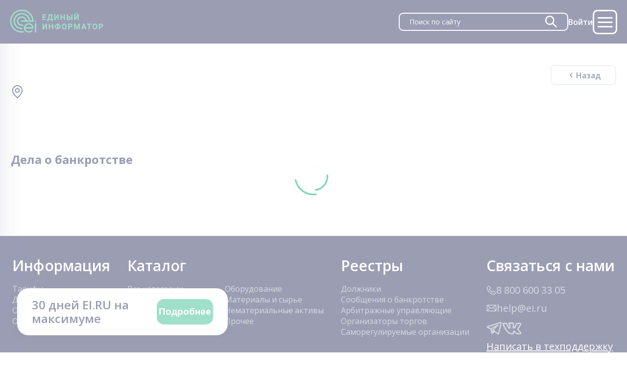

--- FILE ---
content_type: text/html; charset=utf-8
request_url: https://ei.ru/registry/1169412/
body_size: 77279
content:
<html data-n-head-ssr>
  <head >
    <meta data-n-head="ssr" charset="utf-8"><meta data-n-head="ssr" name="viewport" content="width=device-width, initial-scale=1"><meta data-n-head="ssr" name="format-detection" content="telephone=no"><meta data-n-head="ssr" data-hid="description" name="description" content="Торги по банкротству, арестованному и корпоративному имуществу. Реестр должников на ЕФРСБ, организаторов торгов, СРО. База более 1 000 000 лотов с 55 торговых площадок."><meta data-n-head="ssr" name="keywords" content="лоты, ei, информатор, торги, диллерство"><title>undefined</title><link data-n-head="ssr" rel="icon" type="image/x-icon" href="/favicon.ico"><link data-n-head="ssr" rel="stylesheet" href="https://fonts.googleapis.com/css2?family=Open+Sans:ital,wght@0,400;0,500;0,600;0,700;0,800;1,600&amp;display=swap"><link rel="preload" href="/_nuxt/fe99c5f.js" as="script"><link rel="preload" href="/_nuxt/377530e.js" as="script"><link rel="preload" href="/_nuxt/ce469fb.js" as="script"><link rel="preload" href="/_nuxt/fe295d0.js" as="script"><link rel="preload" href="/_nuxt/58e4135.js" as="script"><style data-vue-ssr-id="4a5b5e2c:0 4a5b5e2c:1 4a5b5e2c:2 58409546:0 5f708f3e:0 cc4854f8:0 91dde3ba:0 008ff398:0 2844f055:0 e7a91856:0 05a192ca:0 1e5df3a7:0 1dc095ab:0 d5e99dfe:0 66f1182a:0 4e68735c:0 f1b4d2b4:0 cafab4c8:0 51e10156:0 5bea3662:0 8334cea2:0 95120cbe:0 3a871d8e:0 34c938c5:0">@font-face{font-family:"Iconfont";src:url(/_nuxt/fonts/Iconfont.2924610.eot);src:url(/_nuxt/fonts/Iconfont.2924610.eot#iefix) format("embedded-opentype"),url(/_nuxt/fonts/Iconfont.d7abea6.ttf) format("truetype"),url(/_nuxt/fonts/Iconfont.cf2d58c.woff) format("woff"),url(/_nuxt/img/Iconfont.6829537.svg#Iconfont) format("svg");font-weight:normal;font-style:normal;font-display:block}[class^=icon-],[class*=" icon-"]{font-family:"Iconfont" !important;speak:never;font-style:normal;font-weight:normal;font-variant:normal;text-transform:none;line-height:1;-webkit-font-smoothing:antialiased;-moz-osx-font-smoothing:grayscale}.icon-options:before{content:""}.icon-warning:before{content:""}.icon-vk:before{content:""}.icon-two-solid-arrows:before{content:""}.icon-telegram:before{content:""}.icon-tag:before{content:""}.icon-star:before{content:""}.icon-share:before{content:""}.icon-search-with-heart:before{content:""}.icon-search:before{content:""}.icon-saved:before{content:""}.icon-question:before{content:""}.icon-profile:before{content:""}.icon-plus:before{content:""}.icon-phone:before{content:""}.icon-pen:before{content:""}.icon-ok:before{content:""}.icon-menu:before{content:""}.icon-map:before{content:""}.icon-logo-sm:before{content:""}.icon-logo-lg:before{content:""}.icon-lock:before{content:""}.icon-location:before{content:""}.icon-layout-rows:before{content:""}.icon-layout-grid:before{content:""}.icon-heart:before{content:""}.icon-gallery:before{content:""}.icon-fire:before{content:""}.icon-filters:before{content:""}.icon-eye-line-through:before{content:""}.icon-eye:before{content:""}.icon-copy-paste:before{content:""}.icon-close:before{content:""}.icon-checked:before{content:""}.icon-bell:before{content:""}.icon-arrow-top-solid:before{content:""}.icon-arrow-top:before{content:""}.icon-arrow-right:before{content:""}.icon-arrow-left:before{content:""}.icon-arrow-bottom-solid:before{content:""}.icon-arrow-bottom:before{content:""}
/*!
 * Bootstrap Grid v5.0.2 (https://getbootstrap.com/)
 * Copyright 2011-2021 The Bootstrap Authors
 * Copyright 2011-2021 Twitter, Inc.
 * Licensed under MIT (https://github.com/twbs/bootstrap/blob/main/LICENSE)
 */.row{--bs-gutter-x: 1.5rem;--bs-gutter-y: 0;display:flex;flex-wrap:wrap;margin-top:calc(var(--bs-gutter-y)*-1);margin-right:calc(var(--bs-gutter-x)*-0.5);margin-left:calc(var(--bs-gutter-x)*-0.5)}.row>*{box-sizing:border-box;flex-shrink:0;width:100%;max-width:100%;padding-right:calc(var(--bs-gutter-x)*.5);padding-left:calc(var(--bs-gutter-x)*.5);margin-top:var(--bs-gutter-y)}.col{flex:1 0 0%}.row-cols-auto>*{flex:0 0 auto;width:auto}.row-cols-1>*{flex:0 0 auto;width:100%}.row-cols-2>*{flex:0 0 auto;width:50%}.row-cols-3>*{flex:0 0 auto;width:33.3333333333%}.row-cols-4>*{flex:0 0 auto;width:25%}.row-cols-5>*{flex:0 0 auto;width:20%}.row-cols-6>*{flex:0 0 auto;width:16.6666666667%}@media(min-width: 576px){.col-sm{flex:1 0 0%}.row-cols-sm-auto>*{flex:0 0 auto;width:auto}.row-cols-sm-1>*{flex:0 0 auto;width:100%}.row-cols-sm-2>*{flex:0 0 auto;width:50%}.row-cols-sm-3>*{flex:0 0 auto;width:33.3333333333%}.row-cols-sm-4>*{flex:0 0 auto;width:25%}.row-cols-sm-5>*{flex:0 0 auto;width:20%}.row-cols-sm-6>*{flex:0 0 auto;width:16.6666666667%}}@media(min-width: 768px){.col-md{flex:1 0 0%}.row-cols-md-auto>*{flex:0 0 auto;width:auto}.row-cols-md-1>*{flex:0 0 auto;width:100%}.row-cols-md-2>*{flex:0 0 auto;width:50%}.row-cols-md-3>*{flex:0 0 auto;width:33.3333333333%}.row-cols-md-4>*{flex:0 0 auto;width:25%}.row-cols-md-5>*{flex:0 0 auto;width:20%}.row-cols-md-6>*{flex:0 0 auto;width:16.6666666667%}}@media(min-width: 992px){.col-lg{flex:1 0 0%}.row-cols-lg-auto>*{flex:0 0 auto;width:auto}.row-cols-lg-1>*{flex:0 0 auto;width:100%}.row-cols-lg-2>*{flex:0 0 auto;width:50%}.row-cols-lg-3>*{flex:0 0 auto;width:33.3333333333%}.row-cols-lg-4>*{flex:0 0 auto;width:25%}.row-cols-lg-5>*{flex:0 0 auto;width:20%}.row-cols-lg-6>*{flex:0 0 auto;width:16.6666666667%}}@media(min-width: 1200px){.col-xl{flex:1 0 0%}.row-cols-xl-auto>*{flex:0 0 auto;width:auto}.row-cols-xl-1>*{flex:0 0 auto;width:100%}.row-cols-xl-2>*{flex:0 0 auto;width:50%}.row-cols-xl-3>*{flex:0 0 auto;width:33.3333333333%}.row-cols-xl-4>*{flex:0 0 auto;width:25%}.row-cols-xl-5>*{flex:0 0 auto;width:20%}.row-cols-xl-6>*{flex:0 0 auto;width:16.6666666667%}}@media(min-width: 1400px){.col-xxl{flex:1 0 0%}.row-cols-xxl-auto>*{flex:0 0 auto;width:auto}.row-cols-xxl-1>*{flex:0 0 auto;width:100%}.row-cols-xxl-2>*{flex:0 0 auto;width:50%}.row-cols-xxl-3>*{flex:0 0 auto;width:33.3333333333%}.row-cols-xxl-4>*{flex:0 0 auto;width:25%}.row-cols-xxl-5>*{flex:0 0 auto;width:20%}.row-cols-xxl-6>*{flex:0 0 auto;width:16.6666666667%}}.col-auto{flex:0 0 auto;width:auto}.col-1{flex:0 0 auto;width:8.33333333%}.col-2{flex:0 0 auto;width:16.66666667%}.col-3{flex:0 0 auto;width:25%}.col-4{flex:0 0 auto;width:33.33333333%}.col-5{flex:0 0 auto;width:41.66666667%}.col-6{flex:0 0 auto;width:50%}.col-7{flex:0 0 auto;width:58.33333333%}.col-8{flex:0 0 auto;width:66.66666667%}.col-9{flex:0 0 auto;width:75%}.col-10{flex:0 0 auto;width:83.33333333%}.col-11{flex:0 0 auto;width:91.66666667%}.col-12{flex:0 0 auto;width:100%}.offset-1{margin-left:8.33333333%}.offset-2{margin-left:16.66666667%}.offset-3{margin-left:25%}.offset-4{margin-left:33.33333333%}.offset-5{margin-left:41.66666667%}.offset-6{margin-left:50%}.offset-7{margin-left:58.33333333%}.offset-8{margin-left:66.66666667%}.offset-9{margin-left:75%}.offset-10{margin-left:83.33333333%}.offset-11{margin-left:91.66666667%}.g-0,.gx-0{--bs-gutter-x: 0}.g-0,.gy-0{--bs-gutter-y: 0}.g-1,.gx-1{--bs-gutter-x: 0.25rem}.g-1,.gy-1{--bs-gutter-y: 0.25rem}.g-2,.gx-2{--bs-gutter-x: 0.5rem}.g-2,.gy-2{--bs-gutter-y: 0.5rem}.g-3,.gx-3{--bs-gutter-x: 1rem}.g-3,.gy-3{--bs-gutter-y: 1rem}.g-4,.gx-4{--bs-gutter-x: 1.5rem}.g-4,.gy-4{--bs-gutter-y: 1.5rem}.g-5,.gx-5{--bs-gutter-x: 3rem}.g-5,.gy-5{--bs-gutter-y: 3rem}@media(min-width: 576px){.col-sm-auto{flex:0 0 auto;width:auto}.col-sm-1{flex:0 0 auto;width:8.33333333%}.col-sm-2{flex:0 0 auto;width:16.66666667%}.col-sm-3{flex:0 0 auto;width:25%}.col-sm-4{flex:0 0 auto;width:33.33333333%}.col-sm-5{flex:0 0 auto;width:41.66666667%}.col-sm-6{flex:0 0 auto;width:50%}.col-sm-7{flex:0 0 auto;width:58.33333333%}.col-sm-8{flex:0 0 auto;width:66.66666667%}.col-sm-9{flex:0 0 auto;width:75%}.col-sm-10{flex:0 0 auto;width:83.33333333%}.col-sm-11{flex:0 0 auto;width:91.66666667%}.col-sm-12{flex:0 0 auto;width:100%}.offset-sm-0{margin-left:0}.offset-sm-1{margin-left:8.33333333%}.offset-sm-2{margin-left:16.66666667%}.offset-sm-3{margin-left:25%}.offset-sm-4{margin-left:33.33333333%}.offset-sm-5{margin-left:41.66666667%}.offset-sm-6{margin-left:50%}.offset-sm-7{margin-left:58.33333333%}.offset-sm-8{margin-left:66.66666667%}.offset-sm-9{margin-left:75%}.offset-sm-10{margin-left:83.33333333%}.offset-sm-11{margin-left:91.66666667%}.g-sm-0,.gx-sm-0{--bs-gutter-x: 0}.g-sm-0,.gy-sm-0{--bs-gutter-y: 0}.g-sm-1,.gx-sm-1{--bs-gutter-x: 0.25rem}.g-sm-1,.gy-sm-1{--bs-gutter-y: 0.25rem}.g-sm-2,.gx-sm-2{--bs-gutter-x: 0.5rem}.g-sm-2,.gy-sm-2{--bs-gutter-y: 0.5rem}.g-sm-3,.gx-sm-3{--bs-gutter-x: 1rem}.g-sm-3,.gy-sm-3{--bs-gutter-y: 1rem}.g-sm-4,.gx-sm-4{--bs-gutter-x: 1.5rem}.g-sm-4,.gy-sm-4{--bs-gutter-y: 1.5rem}.g-sm-5,.gx-sm-5{--bs-gutter-x: 3rem}.g-sm-5,.gy-sm-5{--bs-gutter-y: 3rem}}@media(min-width: 768px){.col-md-auto{flex:0 0 auto;width:auto}.col-md-1{flex:0 0 auto;width:8.33333333%}.col-md-2{flex:0 0 auto;width:16.66666667%}.col-md-3{flex:0 0 auto;width:25%}.col-md-4{flex:0 0 auto;width:33.33333333%}.col-md-5{flex:0 0 auto;width:41.66666667%}.col-md-6{flex:0 0 auto;width:50%}.col-md-7{flex:0 0 auto;width:58.33333333%}.col-md-8{flex:0 0 auto;width:66.66666667%}.col-md-9{flex:0 0 auto;width:75%}.col-md-10{flex:0 0 auto;width:83.33333333%}.col-md-11{flex:0 0 auto;width:91.66666667%}.col-md-12{flex:0 0 auto;width:100%}.offset-md-0{margin-left:0}.offset-md-1{margin-left:8.33333333%}.offset-md-2{margin-left:16.66666667%}.offset-md-3{margin-left:25%}.offset-md-4{margin-left:33.33333333%}.offset-md-5{margin-left:41.66666667%}.offset-md-6{margin-left:50%}.offset-md-7{margin-left:58.33333333%}.offset-md-8{margin-left:66.66666667%}.offset-md-9{margin-left:75%}.offset-md-10{margin-left:83.33333333%}.offset-md-11{margin-left:91.66666667%}.g-md-0,.gx-md-0{--bs-gutter-x: 0}.g-md-0,.gy-md-0{--bs-gutter-y: 0}.g-md-1,.gx-md-1{--bs-gutter-x: 0.25rem}.g-md-1,.gy-md-1{--bs-gutter-y: 0.25rem}.g-md-2,.gx-md-2{--bs-gutter-x: 0.5rem}.g-md-2,.gy-md-2{--bs-gutter-y: 0.5rem}.g-md-3,.gx-md-3{--bs-gutter-x: 1rem}.g-md-3,.gy-md-3{--bs-gutter-y: 1rem}.g-md-4,.gx-md-4{--bs-gutter-x: 1.5rem}.g-md-4,.gy-md-4{--bs-gutter-y: 1.5rem}.g-md-5,.gx-md-5{--bs-gutter-x: 3rem}.g-md-5,.gy-md-5{--bs-gutter-y: 3rem}}@media(min-width: 992px){.col-lg-auto{flex:0 0 auto;width:auto}.col-lg-1{flex:0 0 auto;width:8.33333333%}.col-lg-2{flex:0 0 auto;width:16.66666667%}.col-lg-3{flex:0 0 auto;width:25%}.col-lg-4{flex:0 0 auto;width:33.33333333%}.col-lg-5{flex:0 0 auto;width:41.66666667%}.col-lg-6{flex:0 0 auto;width:50%}.col-lg-7{flex:0 0 auto;width:58.33333333%}.col-lg-8{flex:0 0 auto;width:66.66666667%}.col-lg-9{flex:0 0 auto;width:75%}.col-lg-10{flex:0 0 auto;width:83.33333333%}.col-lg-11{flex:0 0 auto;width:91.66666667%}.col-lg-12{flex:0 0 auto;width:100%}.offset-lg-0{margin-left:0}.offset-lg-1{margin-left:8.33333333%}.offset-lg-2{margin-left:16.66666667%}.offset-lg-3{margin-left:25%}.offset-lg-4{margin-left:33.33333333%}.offset-lg-5{margin-left:41.66666667%}.offset-lg-6{margin-left:50%}.offset-lg-7{margin-left:58.33333333%}.offset-lg-8{margin-left:66.66666667%}.offset-lg-9{margin-left:75%}.offset-lg-10{margin-left:83.33333333%}.offset-lg-11{margin-left:91.66666667%}.g-lg-0,.gx-lg-0{--bs-gutter-x: 0}.g-lg-0,.gy-lg-0{--bs-gutter-y: 0}.g-lg-1,.gx-lg-1{--bs-gutter-x: 0.25rem}.g-lg-1,.gy-lg-1{--bs-gutter-y: 0.25rem}.g-lg-2,.gx-lg-2{--bs-gutter-x: 0.5rem}.g-lg-2,.gy-lg-2{--bs-gutter-y: 0.5rem}.g-lg-3,.gx-lg-3{--bs-gutter-x: 1rem}.g-lg-3,.gy-lg-3{--bs-gutter-y: 1rem}.g-lg-4,.gx-lg-4{--bs-gutter-x: 1.5rem}.g-lg-4,.gy-lg-4{--bs-gutter-y: 1.5rem}.g-lg-5,.gx-lg-5{--bs-gutter-x: 3rem}.g-lg-5,.gy-lg-5{--bs-gutter-y: 3rem}}@media(min-width: 1200px){.col-xl-auto{flex:0 0 auto;width:auto}.col-xl-1{flex:0 0 auto;width:8.33333333%}.col-xl-2{flex:0 0 auto;width:16.66666667%}.col-xl-3{flex:0 0 auto;width:25%}.col-xl-4{flex:0 0 auto;width:33.33333333%}.col-xl-5{flex:0 0 auto;width:41.66666667%}.col-xl-6{flex:0 0 auto;width:50%}.col-xl-7{flex:0 0 auto;width:58.33333333%}.col-xl-8{flex:0 0 auto;width:66.66666667%}.col-xl-9{flex:0 0 auto;width:75%}.col-xl-10{flex:0 0 auto;width:83.33333333%}.col-xl-11{flex:0 0 auto;width:91.66666667%}.col-xl-12{flex:0 0 auto;width:100%}.offset-xl-0{margin-left:0}.offset-xl-1{margin-left:8.33333333%}.offset-xl-2{margin-left:16.66666667%}.offset-xl-3{margin-left:25%}.offset-xl-4{margin-left:33.33333333%}.offset-xl-5{margin-left:41.66666667%}.offset-xl-6{margin-left:50%}.offset-xl-7{margin-left:58.33333333%}.offset-xl-8{margin-left:66.66666667%}.offset-xl-9{margin-left:75%}.offset-xl-10{margin-left:83.33333333%}.offset-xl-11{margin-left:91.66666667%}.g-xl-0,.gx-xl-0{--bs-gutter-x: 0}.g-xl-0,.gy-xl-0{--bs-gutter-y: 0}.g-xl-1,.gx-xl-1{--bs-gutter-x: 0.25rem}.g-xl-1,.gy-xl-1{--bs-gutter-y: 0.25rem}.g-xl-2,.gx-xl-2{--bs-gutter-x: 0.5rem}.g-xl-2,.gy-xl-2{--bs-gutter-y: 0.5rem}.g-xl-3,.gx-xl-3{--bs-gutter-x: 1rem}.g-xl-3,.gy-xl-3{--bs-gutter-y: 1rem}.g-xl-4,.gx-xl-4{--bs-gutter-x: 1.5rem}.g-xl-4,.gy-xl-4{--bs-gutter-y: 1.5rem}.g-xl-5,.gx-xl-5{--bs-gutter-x: 3rem}.g-xl-5,.gy-xl-5{--bs-gutter-y: 3rem}}@media(min-width: 1400px){.col-xxl-auto{flex:0 0 auto;width:auto}.col-xxl-1{flex:0 0 auto;width:8.33333333%}.col-xxl-2{flex:0 0 auto;width:16.66666667%}.col-xxl-3{flex:0 0 auto;width:25%}.col-xxl-4{flex:0 0 auto;width:33.33333333%}.col-xxl-5{flex:0 0 auto;width:41.66666667%}.col-xxl-6{flex:0 0 auto;width:50%}.col-xxl-7{flex:0 0 auto;width:58.33333333%}.col-xxl-8{flex:0 0 auto;width:66.66666667%}.col-xxl-9{flex:0 0 auto;width:75%}.col-xxl-10{flex:0 0 auto;width:83.33333333%}.col-xxl-11{flex:0 0 auto;width:91.66666667%}.col-xxl-12{flex:0 0 auto;width:100%}.offset-xxl-0{margin-left:0}.offset-xxl-1{margin-left:8.33333333%}.offset-xxl-2{margin-left:16.66666667%}.offset-xxl-3{margin-left:25%}.offset-xxl-4{margin-left:33.33333333%}.offset-xxl-5{margin-left:41.66666667%}.offset-xxl-6{margin-left:50%}.offset-xxl-7{margin-left:58.33333333%}.offset-xxl-8{margin-left:66.66666667%}.offset-xxl-9{margin-left:75%}.offset-xxl-10{margin-left:83.33333333%}.offset-xxl-11{margin-left:91.66666667%}.g-xxl-0,.gx-xxl-0{--bs-gutter-x: 0}.g-xxl-0,.gy-xxl-0{--bs-gutter-y: 0}.g-xxl-1,.gx-xxl-1{--bs-gutter-x: 0.25rem}.g-xxl-1,.gy-xxl-1{--bs-gutter-y: 0.25rem}.g-xxl-2,.gx-xxl-2{--bs-gutter-x: 0.5rem}.g-xxl-2,.gy-xxl-2{--bs-gutter-y: 0.5rem}.g-xxl-3,.gx-xxl-3{--bs-gutter-x: 1rem}.g-xxl-3,.gy-xxl-3{--bs-gutter-y: 1rem}.g-xxl-4,.gx-xxl-4{--bs-gutter-x: 1.5rem}.g-xxl-4,.gy-xxl-4{--bs-gutter-y: 1.5rem}.g-xxl-5,.gx-xxl-5{--bs-gutter-x: 3rem}.g-xxl-5,.gy-xxl-5{--bs-gutter-y: 3rem}}.d-inline{display:inline !important}.d-inline-block{display:inline-block !important}.d-block{display:block !important}.d-grid{display:grid !important}.d-table{display:table !important}.d-table-row{display:table-row !important}.d-table-cell{display:table-cell !important}.d-flex{display:flex !important}.d-inline-flex{display:inline-flex !important}.d-none{display:none !important}.flex-fill{flex:1 1 auto !important}.flex-row{flex-direction:row !important}.flex-column{flex-direction:column !important}.flex-row-reverse{flex-direction:row-reverse !important}.flex-column-reverse{flex-direction:column-reverse !important}.flex-grow-0{flex-grow:0 !important}.flex-grow-1{flex-grow:1 !important}.flex-shrink-0{flex-shrink:0 !important}.flex-shrink-1{flex-shrink:1 !important}.flex-wrap{flex-wrap:wrap !important}.flex-nowrap{flex-wrap:nowrap !important}.flex-wrap-reverse{flex-wrap:wrap-reverse !important}.justify-content-start{justify-content:flex-start !important}.justify-content-end{justify-content:flex-end !important}.justify-content-center{justify-content:center !important}.justify-content-between{justify-content:space-between !important}.justify-content-around{justify-content:space-around !important}.justify-content-evenly{justify-content:space-evenly !important}.align-items-start{align-items:flex-start !important}.align-items-end{align-items:flex-end !important}.align-items-center{align-items:center !important}.align-items-baseline{align-items:baseline !important}.align-items-stretch{align-items:stretch !important}.align-content-start{align-content:flex-start !important}.align-content-end{align-content:flex-end !important}.align-content-center{align-content:center !important}.align-content-between{align-content:space-between !important}.align-content-around{align-content:space-around !important}.align-content-stretch{align-content:stretch !important}.align-self-auto{align-self:auto !important}.align-self-start{align-self:flex-start !important}.align-self-end{align-self:flex-end !important}.align-self-center{align-self:center !important}.align-self-baseline{align-self:baseline !important}.align-self-stretch{align-self:stretch !important}.order-first{order:-1 !important}.order-0{order:0 !important}.order-1{order:1 !important}.order-2{order:2 !important}.order-3{order:3 !important}.order-4{order:4 !important}.order-5{order:5 !important}.order-last{order:6 !important}.m-0{margin:0 !important}.m-1{margin:.25rem !important}.m-2{margin:.5rem !important}.m-3{margin:1rem !important}.m-4{margin:1.5rem !important}.m-5{margin:3rem !important}.m-auto{margin:auto !important}.mx-0{margin-right:0 !important;margin-left:0 !important}.mx-1{margin-right:.25rem !important;margin-left:.25rem !important}.mx-2{margin-right:.5rem !important;margin-left:.5rem !important}.mx-3{margin-right:1rem !important;margin-left:1rem !important}.mx-4{margin-right:1.5rem !important;margin-left:1.5rem !important}.mx-5{margin-right:3rem !important;margin-left:3rem !important}.mx-auto{margin-right:auto !important;margin-left:auto !important}.my-0{margin-top:0 !important;margin-bottom:0 !important}.my-1{margin-top:.25rem !important;margin-bottom:.25rem !important}.my-2{margin-top:.5rem !important;margin-bottom:.5rem !important}.my-3{margin-top:1rem !important;margin-bottom:1rem !important}.my-4{margin-top:1.5rem !important;margin-bottom:1.5rem !important}.my-5{margin-top:3rem !important;margin-bottom:3rem !important}.my-auto{margin-top:auto !important;margin-bottom:auto !important}.mt-0{margin-top:0 !important}.mt-1{margin-top:.25rem !important}.mt-2{margin-top:.5rem !important}.mt-3{margin-top:1rem !important}.mt-4{margin-top:1.5rem !important}.mt-5{margin-top:3rem !important}.mt-auto{margin-top:auto !important}.me-0{margin-right:0 !important}.me-1{margin-right:.25rem !important}.me-2{margin-right:.5rem !important}.me-3{margin-right:1rem !important}.me-4{margin-right:1.5rem !important}.me-5{margin-right:3rem !important}.me-auto{margin-right:auto !important}.mb-0{margin-bottom:0 !important}.mb-1{margin-bottom:.25rem !important}.mb-2{margin-bottom:.5rem !important}.mb-3{margin-bottom:1rem !important}.mb-4{margin-bottom:1.5rem !important}.mb-5{margin-bottom:3rem !important}.mb-auto{margin-bottom:auto !important}.ms-0{margin-left:0 !important}.ms-1{margin-left:.25rem !important}.ms-2{margin-left:.5rem !important}.ms-3{margin-left:1rem !important}.ms-4{margin-left:1.5rem !important}.ms-5{margin-left:3rem !important}.ms-auto{margin-left:auto !important}.p-0{padding:0 !important}.p-1{padding:.25rem !important}.p-2{padding:.5rem !important}.p-3{padding:1rem !important}.p-4{padding:1.5rem !important}.p-5{padding:3rem !important}.px-0{padding-right:0 !important;padding-left:0 !important}.px-1{padding-right:.25rem !important;padding-left:.25rem !important}.px-2{padding-right:.5rem !important;padding-left:.5rem !important}.px-3{padding-right:1rem !important;padding-left:1rem !important}.px-4{padding-right:1.5rem !important;padding-left:1.5rem !important}.px-5{padding-right:3rem !important;padding-left:3rem !important}.py-0{padding-top:0 !important;padding-bottom:0 !important}.py-1{padding-top:.25rem !important;padding-bottom:.25rem !important}.py-2{padding-top:.5rem !important;padding-bottom:.5rem !important}.py-3{padding-top:1rem !important;padding-bottom:1rem !important}.py-4{padding-top:1.5rem !important;padding-bottom:1.5rem !important}.py-5{padding-top:3rem !important;padding-bottom:3rem !important}.pt-0{padding-top:0 !important}.pt-1{padding-top:.25rem !important}.pt-2{padding-top:.5rem !important}.pt-3{padding-top:1rem !important}.pt-4{padding-top:1.5rem !important}.pt-5{padding-top:3rem !important}.pe-0{padding-right:0 !important}.pe-1{padding-right:.25rem !important}.pe-2{padding-right:.5rem !important}.pe-3{padding-right:1rem !important}.pe-4{padding-right:1.5rem !important}.pe-5{padding-right:3rem !important}.pb-0{padding-bottom:0 !important}.pb-1{padding-bottom:.25rem !important}.pb-2{padding-bottom:.5rem !important}.pb-3{padding-bottom:1rem !important}.pb-4{padding-bottom:1.5rem !important}.pb-5{padding-bottom:3rem !important}.ps-0{padding-left:0 !important}.ps-1{padding-left:.25rem !important}.ps-2{padding-left:.5rem !important}.ps-3{padding-left:1rem !important}.ps-4{padding-left:1.5rem !important}.ps-5{padding-left:3rem !important}@media(min-width: 576px){.d-sm-inline{display:inline !important}.d-sm-inline-block{display:inline-block !important}.d-sm-block{display:block !important}.d-sm-grid{display:grid !important}.d-sm-table{display:table !important}.d-sm-table-row{display:table-row !important}.d-sm-table-cell{display:table-cell !important}.d-sm-flex{display:flex !important}.d-sm-inline-flex{display:inline-flex !important}.d-sm-none{display:none !important}.flex-sm-fill{flex:1 1 auto !important}.flex-sm-row{flex-direction:row !important}.flex-sm-column{flex-direction:column !important}.flex-sm-row-reverse{flex-direction:row-reverse !important}.flex-sm-column-reverse{flex-direction:column-reverse !important}.flex-sm-grow-0{flex-grow:0 !important}.flex-sm-grow-1{flex-grow:1 !important}.flex-sm-shrink-0{flex-shrink:0 !important}.flex-sm-shrink-1{flex-shrink:1 !important}.flex-sm-wrap{flex-wrap:wrap !important}.flex-sm-nowrap{flex-wrap:nowrap !important}.flex-sm-wrap-reverse{flex-wrap:wrap-reverse !important}.justify-content-sm-start{justify-content:flex-start !important}.justify-content-sm-end{justify-content:flex-end !important}.justify-content-sm-center{justify-content:center !important}.justify-content-sm-between{justify-content:space-between !important}.justify-content-sm-around{justify-content:space-around !important}.justify-content-sm-evenly{justify-content:space-evenly !important}.align-items-sm-start{align-items:flex-start !important}.align-items-sm-end{align-items:flex-end !important}.align-items-sm-center{align-items:center !important}.align-items-sm-baseline{align-items:baseline !important}.align-items-sm-stretch{align-items:stretch !important}.align-content-sm-start{align-content:flex-start !important}.align-content-sm-end{align-content:flex-end !important}.align-content-sm-center{align-content:center !important}.align-content-sm-between{align-content:space-between !important}.align-content-sm-around{align-content:space-around !important}.align-content-sm-stretch{align-content:stretch !important}.align-self-sm-auto{align-self:auto !important}.align-self-sm-start{align-self:flex-start !important}.align-self-sm-end{align-self:flex-end !important}.align-self-sm-center{align-self:center !important}.align-self-sm-baseline{align-self:baseline !important}.align-self-sm-stretch{align-self:stretch !important}.order-sm-first{order:-1 !important}.order-sm-0{order:0 !important}.order-sm-1{order:1 !important}.order-sm-2{order:2 !important}.order-sm-3{order:3 !important}.order-sm-4{order:4 !important}.order-sm-5{order:5 !important}.order-sm-last{order:6 !important}.m-sm-0{margin:0 !important}.m-sm-1{margin:.25rem !important}.m-sm-2{margin:.5rem !important}.m-sm-3{margin:1rem !important}.m-sm-4{margin:1.5rem !important}.m-sm-5{margin:3rem !important}.m-sm-auto{margin:auto !important}.mx-sm-0{margin-right:0 !important;margin-left:0 !important}.mx-sm-1{margin-right:.25rem !important;margin-left:.25rem !important}.mx-sm-2{margin-right:.5rem !important;margin-left:.5rem !important}.mx-sm-3{margin-right:1rem !important;margin-left:1rem !important}.mx-sm-4{margin-right:1.5rem !important;margin-left:1.5rem !important}.mx-sm-5{margin-right:3rem !important;margin-left:3rem !important}.mx-sm-auto{margin-right:auto !important;margin-left:auto !important}.my-sm-0{margin-top:0 !important;margin-bottom:0 !important}.my-sm-1{margin-top:.25rem !important;margin-bottom:.25rem !important}.my-sm-2{margin-top:.5rem !important;margin-bottom:.5rem !important}.my-sm-3{margin-top:1rem !important;margin-bottom:1rem !important}.my-sm-4{margin-top:1.5rem !important;margin-bottom:1.5rem !important}.my-sm-5{margin-top:3rem !important;margin-bottom:3rem !important}.my-sm-auto{margin-top:auto !important;margin-bottom:auto !important}.mt-sm-0{margin-top:0 !important}.mt-sm-1{margin-top:.25rem !important}.mt-sm-2{margin-top:.5rem !important}.mt-sm-3{margin-top:1rem !important}.mt-sm-4{margin-top:1.5rem !important}.mt-sm-5{margin-top:3rem !important}.mt-sm-auto{margin-top:auto !important}.me-sm-0{margin-right:0 !important}.me-sm-1{margin-right:.25rem !important}.me-sm-2{margin-right:.5rem !important}.me-sm-3{margin-right:1rem !important}.me-sm-4{margin-right:1.5rem !important}.me-sm-5{margin-right:3rem !important}.me-sm-auto{margin-right:auto !important}.mb-sm-0{margin-bottom:0 !important}.mb-sm-1{margin-bottom:.25rem !important}.mb-sm-2{margin-bottom:.5rem !important}.mb-sm-3{margin-bottom:1rem !important}.mb-sm-4{margin-bottom:1.5rem !important}.mb-sm-5{margin-bottom:3rem !important}.mb-sm-auto{margin-bottom:auto !important}.ms-sm-0{margin-left:0 !important}.ms-sm-1{margin-left:.25rem !important}.ms-sm-2{margin-left:.5rem !important}.ms-sm-3{margin-left:1rem !important}.ms-sm-4{margin-left:1.5rem !important}.ms-sm-5{margin-left:3rem !important}.ms-sm-auto{margin-left:auto !important}.p-sm-0{padding:0 !important}.p-sm-1{padding:.25rem !important}.p-sm-2{padding:.5rem !important}.p-sm-3{padding:1rem !important}.p-sm-4{padding:1.5rem !important}.p-sm-5{padding:3rem !important}.px-sm-0{padding-right:0 !important;padding-left:0 !important}.px-sm-1{padding-right:.25rem !important;padding-left:.25rem !important}.px-sm-2{padding-right:.5rem !important;padding-left:.5rem !important}.px-sm-3{padding-right:1rem !important;padding-left:1rem !important}.px-sm-4{padding-right:1.5rem !important;padding-left:1.5rem !important}.px-sm-5{padding-right:3rem !important;padding-left:3rem !important}.py-sm-0{padding-top:0 !important;padding-bottom:0 !important}.py-sm-1{padding-top:.25rem !important;padding-bottom:.25rem !important}.py-sm-2{padding-top:.5rem !important;padding-bottom:.5rem !important}.py-sm-3{padding-top:1rem !important;padding-bottom:1rem !important}.py-sm-4{padding-top:1.5rem !important;padding-bottom:1.5rem !important}.py-sm-5{padding-top:3rem !important;padding-bottom:3rem !important}.pt-sm-0{padding-top:0 !important}.pt-sm-1{padding-top:.25rem !important}.pt-sm-2{padding-top:.5rem !important}.pt-sm-3{padding-top:1rem !important}.pt-sm-4{padding-top:1.5rem !important}.pt-sm-5{padding-top:3rem !important}.pe-sm-0{padding-right:0 !important}.pe-sm-1{padding-right:.25rem !important}.pe-sm-2{padding-right:.5rem !important}.pe-sm-3{padding-right:1rem !important}.pe-sm-4{padding-right:1.5rem !important}.pe-sm-5{padding-right:3rem !important}.pb-sm-0{padding-bottom:0 !important}.pb-sm-1{padding-bottom:.25rem !important}.pb-sm-2{padding-bottom:.5rem !important}.pb-sm-3{padding-bottom:1rem !important}.pb-sm-4{padding-bottom:1.5rem !important}.pb-sm-5{padding-bottom:3rem !important}.ps-sm-0{padding-left:0 !important}.ps-sm-1{padding-left:.25rem !important}.ps-sm-2{padding-left:.5rem !important}.ps-sm-3{padding-left:1rem !important}.ps-sm-4{padding-left:1.5rem !important}.ps-sm-5{padding-left:3rem !important}}@media(min-width: 768px){.d-md-inline{display:inline !important}.d-md-inline-block{display:inline-block !important}.d-md-block{display:block !important}.d-md-grid{display:grid !important}.d-md-table{display:table !important}.d-md-table-row{display:table-row !important}.d-md-table-cell{display:table-cell !important}.d-md-flex{display:flex !important}.d-md-inline-flex{display:inline-flex !important}.d-md-none{display:none !important}.flex-md-fill{flex:1 1 auto !important}.flex-md-row{flex-direction:row !important}.flex-md-column{flex-direction:column !important}.flex-md-row-reverse{flex-direction:row-reverse !important}.flex-md-column-reverse{flex-direction:column-reverse !important}.flex-md-grow-0{flex-grow:0 !important}.flex-md-grow-1{flex-grow:1 !important}.flex-md-shrink-0{flex-shrink:0 !important}.flex-md-shrink-1{flex-shrink:1 !important}.flex-md-wrap{flex-wrap:wrap !important}.flex-md-nowrap{flex-wrap:nowrap !important}.flex-md-wrap-reverse{flex-wrap:wrap-reverse !important}.justify-content-md-start{justify-content:flex-start !important}.justify-content-md-end{justify-content:flex-end !important}.justify-content-md-center{justify-content:center !important}.justify-content-md-between{justify-content:space-between !important}.justify-content-md-around{justify-content:space-around !important}.justify-content-md-evenly{justify-content:space-evenly !important}.align-items-md-start{align-items:flex-start !important}.align-items-md-end{align-items:flex-end !important}.align-items-md-center{align-items:center !important}.align-items-md-baseline{align-items:baseline !important}.align-items-md-stretch{align-items:stretch !important}.align-content-md-start{align-content:flex-start !important}.align-content-md-end{align-content:flex-end !important}.align-content-md-center{align-content:center !important}.align-content-md-between{align-content:space-between !important}.align-content-md-around{align-content:space-around !important}.align-content-md-stretch{align-content:stretch !important}.align-self-md-auto{align-self:auto !important}.align-self-md-start{align-self:flex-start !important}.align-self-md-end{align-self:flex-end !important}.align-self-md-center{align-self:center !important}.align-self-md-baseline{align-self:baseline !important}.align-self-md-stretch{align-self:stretch !important}.order-md-first{order:-1 !important}.order-md-0{order:0 !important}.order-md-1{order:1 !important}.order-md-2{order:2 !important}.order-md-3{order:3 !important}.order-md-4{order:4 !important}.order-md-5{order:5 !important}.order-md-last{order:6 !important}.m-md-0{margin:0 !important}.m-md-1{margin:.25rem !important}.m-md-2{margin:.5rem !important}.m-md-3{margin:1rem !important}.m-md-4{margin:1.5rem !important}.m-md-5{margin:3rem !important}.m-md-auto{margin:auto !important}.mx-md-0{margin-right:0 !important;margin-left:0 !important}.mx-md-1{margin-right:.25rem !important;margin-left:.25rem !important}.mx-md-2{margin-right:.5rem !important;margin-left:.5rem !important}.mx-md-3{margin-right:1rem !important;margin-left:1rem !important}.mx-md-4{margin-right:1.5rem !important;margin-left:1.5rem !important}.mx-md-5{margin-right:3rem !important;margin-left:3rem !important}.mx-md-auto{margin-right:auto !important;margin-left:auto !important}.my-md-0{margin-top:0 !important;margin-bottom:0 !important}.my-md-1{margin-top:.25rem !important;margin-bottom:.25rem !important}.my-md-2{margin-top:.5rem !important;margin-bottom:.5rem !important}.my-md-3{margin-top:1rem !important;margin-bottom:1rem !important}.my-md-4{margin-top:1.5rem !important;margin-bottom:1.5rem !important}.my-md-5{margin-top:3rem !important;margin-bottom:3rem !important}.my-md-auto{margin-top:auto !important;margin-bottom:auto !important}.mt-md-0{margin-top:0 !important}.mt-md-1{margin-top:.25rem !important}.mt-md-2{margin-top:.5rem !important}.mt-md-3{margin-top:1rem !important}.mt-md-4{margin-top:1.5rem !important}.mt-md-5{margin-top:3rem !important}.mt-md-auto{margin-top:auto !important}.me-md-0{margin-right:0 !important}.me-md-1{margin-right:.25rem !important}.me-md-2{margin-right:.5rem !important}.me-md-3{margin-right:1rem !important}.me-md-4{margin-right:1.5rem !important}.me-md-5{margin-right:3rem !important}.me-md-auto{margin-right:auto !important}.mb-md-0{margin-bottom:0 !important}.mb-md-1{margin-bottom:.25rem !important}.mb-md-2{margin-bottom:.5rem !important}.mb-md-3{margin-bottom:1rem !important}.mb-md-4{margin-bottom:1.5rem !important}.mb-md-5{margin-bottom:3rem !important}.mb-md-auto{margin-bottom:auto !important}.ms-md-0{margin-left:0 !important}.ms-md-1{margin-left:.25rem !important}.ms-md-2{margin-left:.5rem !important}.ms-md-3{margin-left:1rem !important}.ms-md-4{margin-left:1.5rem !important}.ms-md-5{margin-left:3rem !important}.ms-md-auto{margin-left:auto !important}.p-md-0{padding:0 !important}.p-md-1{padding:.25rem !important}.p-md-2{padding:.5rem !important}.p-md-3{padding:1rem !important}.p-md-4{padding:1.5rem !important}.p-md-5{padding:3rem !important}.px-md-0{padding-right:0 !important;padding-left:0 !important}.px-md-1{padding-right:.25rem !important;padding-left:.25rem !important}.px-md-2{padding-right:.5rem !important;padding-left:.5rem !important}.px-md-3{padding-right:1rem !important;padding-left:1rem !important}.px-md-4{padding-right:1.5rem !important;padding-left:1.5rem !important}.px-md-5{padding-right:3rem !important;padding-left:3rem !important}.py-md-0{padding-top:0 !important;padding-bottom:0 !important}.py-md-1{padding-top:.25rem !important;padding-bottom:.25rem !important}.py-md-2{padding-top:.5rem !important;padding-bottom:.5rem !important}.py-md-3{padding-top:1rem !important;padding-bottom:1rem !important}.py-md-4{padding-top:1.5rem !important;padding-bottom:1.5rem !important}.py-md-5{padding-top:3rem !important;padding-bottom:3rem !important}.pt-md-0{padding-top:0 !important}.pt-md-1{padding-top:.25rem !important}.pt-md-2{padding-top:.5rem !important}.pt-md-3{padding-top:1rem !important}.pt-md-4{padding-top:1.5rem !important}.pt-md-5{padding-top:3rem !important}.pe-md-0{padding-right:0 !important}.pe-md-1{padding-right:.25rem !important}.pe-md-2{padding-right:.5rem !important}.pe-md-3{padding-right:1rem !important}.pe-md-4{padding-right:1.5rem !important}.pe-md-5{padding-right:3rem !important}.pb-md-0{padding-bottom:0 !important}.pb-md-1{padding-bottom:.25rem !important}.pb-md-2{padding-bottom:.5rem !important}.pb-md-3{padding-bottom:1rem !important}.pb-md-4{padding-bottom:1.5rem !important}.pb-md-5{padding-bottom:3rem !important}.ps-md-0{padding-left:0 !important}.ps-md-1{padding-left:.25rem !important}.ps-md-2{padding-left:.5rem !important}.ps-md-3{padding-left:1rem !important}.ps-md-4{padding-left:1.5rem !important}.ps-md-5{padding-left:3rem !important}}@media(min-width: 992px){.d-lg-inline{display:inline !important}.d-lg-inline-block{display:inline-block !important}.d-lg-block{display:block !important}.d-lg-grid{display:grid !important}.d-lg-table{display:table !important}.d-lg-table-row{display:table-row !important}.d-lg-table-cell{display:table-cell !important}.d-lg-flex{display:flex !important}.d-lg-inline-flex{display:inline-flex !important}.d-lg-none{display:none !important}.flex-lg-fill{flex:1 1 auto !important}.flex-lg-row{flex-direction:row !important}.flex-lg-column{flex-direction:column !important}.flex-lg-row-reverse{flex-direction:row-reverse !important}.flex-lg-column-reverse{flex-direction:column-reverse !important}.flex-lg-grow-0{flex-grow:0 !important}.flex-lg-grow-1{flex-grow:1 !important}.flex-lg-shrink-0{flex-shrink:0 !important}.flex-lg-shrink-1{flex-shrink:1 !important}.flex-lg-wrap{flex-wrap:wrap !important}.flex-lg-nowrap{flex-wrap:nowrap !important}.flex-lg-wrap-reverse{flex-wrap:wrap-reverse !important}.justify-content-lg-start{justify-content:flex-start !important}.justify-content-lg-end{justify-content:flex-end !important}.justify-content-lg-center{justify-content:center !important}.justify-content-lg-between{justify-content:space-between !important}.justify-content-lg-around{justify-content:space-around !important}.justify-content-lg-evenly{justify-content:space-evenly !important}.align-items-lg-start{align-items:flex-start !important}.align-items-lg-end{align-items:flex-end !important}.align-items-lg-center{align-items:center !important}.align-items-lg-baseline{align-items:baseline !important}.align-items-lg-stretch{align-items:stretch !important}.align-content-lg-start{align-content:flex-start !important}.align-content-lg-end{align-content:flex-end !important}.align-content-lg-center{align-content:center !important}.align-content-lg-between{align-content:space-between !important}.align-content-lg-around{align-content:space-around !important}.align-content-lg-stretch{align-content:stretch !important}.align-self-lg-auto{align-self:auto !important}.align-self-lg-start{align-self:flex-start !important}.align-self-lg-end{align-self:flex-end !important}.align-self-lg-center{align-self:center !important}.align-self-lg-baseline{align-self:baseline !important}.align-self-lg-stretch{align-self:stretch !important}.order-lg-first{order:-1 !important}.order-lg-0{order:0 !important}.order-lg-1{order:1 !important}.order-lg-2{order:2 !important}.order-lg-3{order:3 !important}.order-lg-4{order:4 !important}.order-lg-5{order:5 !important}.order-lg-last{order:6 !important}.m-lg-0{margin:0 !important}.m-lg-1{margin:.25rem !important}.m-lg-2{margin:.5rem !important}.m-lg-3{margin:1rem !important}.m-lg-4{margin:1.5rem !important}.m-lg-5{margin:3rem !important}.m-lg-auto{margin:auto !important}.mx-lg-0{margin-right:0 !important;margin-left:0 !important}.mx-lg-1{margin-right:.25rem !important;margin-left:.25rem !important}.mx-lg-2{margin-right:.5rem !important;margin-left:.5rem !important}.mx-lg-3{margin-right:1rem !important;margin-left:1rem !important}.mx-lg-4{margin-right:1.5rem !important;margin-left:1.5rem !important}.mx-lg-5{margin-right:3rem !important;margin-left:3rem !important}.mx-lg-auto{margin-right:auto !important;margin-left:auto !important}.my-lg-0{margin-top:0 !important;margin-bottom:0 !important}.my-lg-1{margin-top:.25rem !important;margin-bottom:.25rem !important}.my-lg-2{margin-top:.5rem !important;margin-bottom:.5rem !important}.my-lg-3{margin-top:1rem !important;margin-bottom:1rem !important}.my-lg-4{margin-top:1.5rem !important;margin-bottom:1.5rem !important}.my-lg-5{margin-top:3rem !important;margin-bottom:3rem !important}.my-lg-auto{margin-top:auto !important;margin-bottom:auto !important}.mt-lg-0{margin-top:0 !important}.mt-lg-1{margin-top:.25rem !important}.mt-lg-2{margin-top:.5rem !important}.mt-lg-3{margin-top:1rem !important}.mt-lg-4{margin-top:1.5rem !important}.mt-lg-5{margin-top:3rem !important}.mt-lg-auto{margin-top:auto !important}.me-lg-0{margin-right:0 !important}.me-lg-1{margin-right:.25rem !important}.me-lg-2{margin-right:.5rem !important}.me-lg-3{margin-right:1rem !important}.me-lg-4{margin-right:1.5rem !important}.me-lg-5{margin-right:3rem !important}.me-lg-auto{margin-right:auto !important}.mb-lg-0{margin-bottom:0 !important}.mb-lg-1{margin-bottom:.25rem !important}.mb-lg-2{margin-bottom:.5rem !important}.mb-lg-3{margin-bottom:1rem !important}.mb-lg-4{margin-bottom:1.5rem !important}.mb-lg-5{margin-bottom:3rem !important}.mb-lg-auto{margin-bottom:auto !important}.ms-lg-0{margin-left:0 !important}.ms-lg-1{margin-left:.25rem !important}.ms-lg-2{margin-left:.5rem !important}.ms-lg-3{margin-left:1rem !important}.ms-lg-4{margin-left:1.5rem !important}.ms-lg-5{margin-left:3rem !important}.ms-lg-auto{margin-left:auto !important}.p-lg-0{padding:0 !important}.p-lg-1{padding:.25rem !important}.p-lg-2{padding:.5rem !important}.p-lg-3{padding:1rem !important}.p-lg-4{padding:1.5rem !important}.p-lg-5{padding:3rem !important}.px-lg-0{padding-right:0 !important;padding-left:0 !important}.px-lg-1{padding-right:.25rem !important;padding-left:.25rem !important}.px-lg-2{padding-right:.5rem !important;padding-left:.5rem !important}.px-lg-3{padding-right:1rem !important;padding-left:1rem !important}.px-lg-4{padding-right:1.5rem !important;padding-left:1.5rem !important}.px-lg-5{padding-right:3rem !important;padding-left:3rem !important}.py-lg-0{padding-top:0 !important;padding-bottom:0 !important}.py-lg-1{padding-top:.25rem !important;padding-bottom:.25rem !important}.py-lg-2{padding-top:.5rem !important;padding-bottom:.5rem !important}.py-lg-3{padding-top:1rem !important;padding-bottom:1rem !important}.py-lg-4{padding-top:1.5rem !important;padding-bottom:1.5rem !important}.py-lg-5{padding-top:3rem !important;padding-bottom:3rem !important}.pt-lg-0{padding-top:0 !important}.pt-lg-1{padding-top:.25rem !important}.pt-lg-2{padding-top:.5rem !important}.pt-lg-3{padding-top:1rem !important}.pt-lg-4{padding-top:1.5rem !important}.pt-lg-5{padding-top:3rem !important}.pe-lg-0{padding-right:0 !important}.pe-lg-1{padding-right:.25rem !important}.pe-lg-2{padding-right:.5rem !important}.pe-lg-3{padding-right:1rem !important}.pe-lg-4{padding-right:1.5rem !important}.pe-lg-5{padding-right:3rem !important}.pb-lg-0{padding-bottom:0 !important}.pb-lg-1{padding-bottom:.25rem !important}.pb-lg-2{padding-bottom:.5rem !important}.pb-lg-3{padding-bottom:1rem !important}.pb-lg-4{padding-bottom:1.5rem !important}.pb-lg-5{padding-bottom:3rem !important}.ps-lg-0{padding-left:0 !important}.ps-lg-1{padding-left:.25rem !important}.ps-lg-2{padding-left:.5rem !important}.ps-lg-3{padding-left:1rem !important}.ps-lg-4{padding-left:1.5rem !important}.ps-lg-5{padding-left:3rem !important}}@media(min-width: 1200px){.d-xl-inline{display:inline !important}.d-xl-inline-block{display:inline-block !important}.d-xl-block{display:block !important}.d-xl-grid{display:grid !important}.d-xl-table{display:table !important}.d-xl-table-row{display:table-row !important}.d-xl-table-cell{display:table-cell !important}.d-xl-flex{display:flex !important}.d-xl-inline-flex{display:inline-flex !important}.d-xl-none{display:none !important}.flex-xl-fill{flex:1 1 auto !important}.flex-xl-row{flex-direction:row !important}.flex-xl-column{flex-direction:column !important}.flex-xl-row-reverse{flex-direction:row-reverse !important}.flex-xl-column-reverse{flex-direction:column-reverse !important}.flex-xl-grow-0{flex-grow:0 !important}.flex-xl-grow-1{flex-grow:1 !important}.flex-xl-shrink-0{flex-shrink:0 !important}.flex-xl-shrink-1{flex-shrink:1 !important}.flex-xl-wrap{flex-wrap:wrap !important}.flex-xl-nowrap{flex-wrap:nowrap !important}.flex-xl-wrap-reverse{flex-wrap:wrap-reverse !important}.justify-content-xl-start{justify-content:flex-start !important}.justify-content-xl-end{justify-content:flex-end !important}.justify-content-xl-center{justify-content:center !important}.justify-content-xl-between{justify-content:space-between !important}.justify-content-xl-around{justify-content:space-around !important}.justify-content-xl-evenly{justify-content:space-evenly !important}.align-items-xl-start{align-items:flex-start !important}.align-items-xl-end{align-items:flex-end !important}.align-items-xl-center{align-items:center !important}.align-items-xl-baseline{align-items:baseline !important}.align-items-xl-stretch{align-items:stretch !important}.align-content-xl-start{align-content:flex-start !important}.align-content-xl-end{align-content:flex-end !important}.align-content-xl-center{align-content:center !important}.align-content-xl-between{align-content:space-between !important}.align-content-xl-around{align-content:space-around !important}.align-content-xl-stretch{align-content:stretch !important}.align-self-xl-auto{align-self:auto !important}.align-self-xl-start{align-self:flex-start !important}.align-self-xl-end{align-self:flex-end !important}.align-self-xl-center{align-self:center !important}.align-self-xl-baseline{align-self:baseline !important}.align-self-xl-stretch{align-self:stretch !important}.order-xl-first{order:-1 !important}.order-xl-0{order:0 !important}.order-xl-1{order:1 !important}.order-xl-2{order:2 !important}.order-xl-3{order:3 !important}.order-xl-4{order:4 !important}.order-xl-5{order:5 !important}.order-xl-last{order:6 !important}.m-xl-0{margin:0 !important}.m-xl-1{margin:.25rem !important}.m-xl-2{margin:.5rem !important}.m-xl-3{margin:1rem !important}.m-xl-4{margin:1.5rem !important}.m-xl-5{margin:3rem !important}.m-xl-auto{margin:auto !important}.mx-xl-0{margin-right:0 !important;margin-left:0 !important}.mx-xl-1{margin-right:.25rem !important;margin-left:.25rem !important}.mx-xl-2{margin-right:.5rem !important;margin-left:.5rem !important}.mx-xl-3{margin-right:1rem !important;margin-left:1rem !important}.mx-xl-4{margin-right:1.5rem !important;margin-left:1.5rem !important}.mx-xl-5{margin-right:3rem !important;margin-left:3rem !important}.mx-xl-auto{margin-right:auto !important;margin-left:auto !important}.my-xl-0{margin-top:0 !important;margin-bottom:0 !important}.my-xl-1{margin-top:.25rem !important;margin-bottom:.25rem !important}.my-xl-2{margin-top:.5rem !important;margin-bottom:.5rem !important}.my-xl-3{margin-top:1rem !important;margin-bottom:1rem !important}.my-xl-4{margin-top:1.5rem !important;margin-bottom:1.5rem !important}.my-xl-5{margin-top:3rem !important;margin-bottom:3rem !important}.my-xl-auto{margin-top:auto !important;margin-bottom:auto !important}.mt-xl-0{margin-top:0 !important}.mt-xl-1{margin-top:.25rem !important}.mt-xl-2{margin-top:.5rem !important}.mt-xl-3{margin-top:1rem !important}.mt-xl-4{margin-top:1.5rem !important}.mt-xl-5{margin-top:3rem !important}.mt-xl-auto{margin-top:auto !important}.me-xl-0{margin-right:0 !important}.me-xl-1{margin-right:.25rem !important}.me-xl-2{margin-right:.5rem !important}.me-xl-3{margin-right:1rem !important}.me-xl-4{margin-right:1.5rem !important}.me-xl-5{margin-right:3rem !important}.me-xl-auto{margin-right:auto !important}.mb-xl-0{margin-bottom:0 !important}.mb-xl-1{margin-bottom:.25rem !important}.mb-xl-2{margin-bottom:.5rem !important}.mb-xl-3{margin-bottom:1rem !important}.mb-xl-4{margin-bottom:1.5rem !important}.mb-xl-5{margin-bottom:3rem !important}.mb-xl-auto{margin-bottom:auto !important}.ms-xl-0{margin-left:0 !important}.ms-xl-1{margin-left:.25rem !important}.ms-xl-2{margin-left:.5rem !important}.ms-xl-3{margin-left:1rem !important}.ms-xl-4{margin-left:1.5rem !important}.ms-xl-5{margin-left:3rem !important}.ms-xl-auto{margin-left:auto !important}.p-xl-0{padding:0 !important}.p-xl-1{padding:.25rem !important}.p-xl-2{padding:.5rem !important}.p-xl-3{padding:1rem !important}.p-xl-4{padding:1.5rem !important}.p-xl-5{padding:3rem !important}.px-xl-0{padding-right:0 !important;padding-left:0 !important}.px-xl-1{padding-right:.25rem !important;padding-left:.25rem !important}.px-xl-2{padding-right:.5rem !important;padding-left:.5rem !important}.px-xl-3{padding-right:1rem !important;padding-left:1rem !important}.px-xl-4{padding-right:1.5rem !important;padding-left:1.5rem !important}.px-xl-5{padding-right:3rem !important;padding-left:3rem !important}.py-xl-0{padding-top:0 !important;padding-bottom:0 !important}.py-xl-1{padding-top:.25rem !important;padding-bottom:.25rem !important}.py-xl-2{padding-top:.5rem !important;padding-bottom:.5rem !important}.py-xl-3{padding-top:1rem !important;padding-bottom:1rem !important}.py-xl-4{padding-top:1.5rem !important;padding-bottom:1.5rem !important}.py-xl-5{padding-top:3rem !important;padding-bottom:3rem !important}.pt-xl-0{padding-top:0 !important}.pt-xl-1{padding-top:.25rem !important}.pt-xl-2{padding-top:.5rem !important}.pt-xl-3{padding-top:1rem !important}.pt-xl-4{padding-top:1.5rem !important}.pt-xl-5{padding-top:3rem !important}.pe-xl-0{padding-right:0 !important}.pe-xl-1{padding-right:.25rem !important}.pe-xl-2{padding-right:.5rem !important}.pe-xl-3{padding-right:1rem !important}.pe-xl-4{padding-right:1.5rem !important}.pe-xl-5{padding-right:3rem !important}.pb-xl-0{padding-bottom:0 !important}.pb-xl-1{padding-bottom:.25rem !important}.pb-xl-2{padding-bottom:.5rem !important}.pb-xl-3{padding-bottom:1rem !important}.pb-xl-4{padding-bottom:1.5rem !important}.pb-xl-5{padding-bottom:3rem !important}.ps-xl-0{padding-left:0 !important}.ps-xl-1{padding-left:.25rem !important}.ps-xl-2{padding-left:.5rem !important}.ps-xl-3{padding-left:1rem !important}.ps-xl-4{padding-left:1.5rem !important}.ps-xl-5{padding-left:3rem !important}}@media(min-width: 1400px){.d-xxl-inline{display:inline !important}.d-xxl-inline-block{display:inline-block !important}.d-xxl-block{display:block !important}.d-xxl-grid{display:grid !important}.d-xxl-table{display:table !important}.d-xxl-table-row{display:table-row !important}.d-xxl-table-cell{display:table-cell !important}.d-xxl-flex{display:flex !important}.d-xxl-inline-flex{display:inline-flex !important}.d-xxl-none{display:none !important}.flex-xxl-fill{flex:1 1 auto !important}.flex-xxl-row{flex-direction:row !important}.flex-xxl-column{flex-direction:column !important}.flex-xxl-row-reverse{flex-direction:row-reverse !important}.flex-xxl-column-reverse{flex-direction:column-reverse !important}.flex-xxl-grow-0{flex-grow:0 !important}.flex-xxl-grow-1{flex-grow:1 !important}.flex-xxl-shrink-0{flex-shrink:0 !important}.flex-xxl-shrink-1{flex-shrink:1 !important}.flex-xxl-wrap{flex-wrap:wrap !important}.flex-xxl-nowrap{flex-wrap:nowrap !important}.flex-xxl-wrap-reverse{flex-wrap:wrap-reverse !important}.justify-content-xxl-start{justify-content:flex-start !important}.justify-content-xxl-end{justify-content:flex-end !important}.justify-content-xxl-center{justify-content:center !important}.justify-content-xxl-between{justify-content:space-between !important}.justify-content-xxl-around{justify-content:space-around !important}.justify-content-xxl-evenly{justify-content:space-evenly !important}.align-items-xxl-start{align-items:flex-start !important}.align-items-xxl-end{align-items:flex-end !important}.align-items-xxl-center{align-items:center !important}.align-items-xxl-baseline{align-items:baseline !important}.align-items-xxl-stretch{align-items:stretch !important}.align-content-xxl-start{align-content:flex-start !important}.align-content-xxl-end{align-content:flex-end !important}.align-content-xxl-center{align-content:center !important}.align-content-xxl-between{align-content:space-between !important}.align-content-xxl-around{align-content:space-around !important}.align-content-xxl-stretch{align-content:stretch !important}.align-self-xxl-auto{align-self:auto !important}.align-self-xxl-start{align-self:flex-start !important}.align-self-xxl-end{align-self:flex-end !important}.align-self-xxl-center{align-self:center !important}.align-self-xxl-baseline{align-self:baseline !important}.align-self-xxl-stretch{align-self:stretch !important}.order-xxl-first{order:-1 !important}.order-xxl-0{order:0 !important}.order-xxl-1{order:1 !important}.order-xxl-2{order:2 !important}.order-xxl-3{order:3 !important}.order-xxl-4{order:4 !important}.order-xxl-5{order:5 !important}.order-xxl-last{order:6 !important}.m-xxl-0{margin:0 !important}.m-xxl-1{margin:.25rem !important}.m-xxl-2{margin:.5rem !important}.m-xxl-3{margin:1rem !important}.m-xxl-4{margin:1.5rem !important}.m-xxl-5{margin:3rem !important}.m-xxl-auto{margin:auto !important}.mx-xxl-0{margin-right:0 !important;margin-left:0 !important}.mx-xxl-1{margin-right:.25rem !important;margin-left:.25rem !important}.mx-xxl-2{margin-right:.5rem !important;margin-left:.5rem !important}.mx-xxl-3{margin-right:1rem !important;margin-left:1rem !important}.mx-xxl-4{margin-right:1.5rem !important;margin-left:1.5rem !important}.mx-xxl-5{margin-right:3rem !important;margin-left:3rem !important}.mx-xxl-auto{margin-right:auto !important;margin-left:auto !important}.my-xxl-0{margin-top:0 !important;margin-bottom:0 !important}.my-xxl-1{margin-top:.25rem !important;margin-bottom:.25rem !important}.my-xxl-2{margin-top:.5rem !important;margin-bottom:.5rem !important}.my-xxl-3{margin-top:1rem !important;margin-bottom:1rem !important}.my-xxl-4{margin-top:1.5rem !important;margin-bottom:1.5rem !important}.my-xxl-5{margin-top:3rem !important;margin-bottom:3rem !important}.my-xxl-auto{margin-top:auto !important;margin-bottom:auto !important}.mt-xxl-0{margin-top:0 !important}.mt-xxl-1{margin-top:.25rem !important}.mt-xxl-2{margin-top:.5rem !important}.mt-xxl-3{margin-top:1rem !important}.mt-xxl-4{margin-top:1.5rem !important}.mt-xxl-5{margin-top:3rem !important}.mt-xxl-auto{margin-top:auto !important}.me-xxl-0{margin-right:0 !important}.me-xxl-1{margin-right:.25rem !important}.me-xxl-2{margin-right:.5rem !important}.me-xxl-3{margin-right:1rem !important}.me-xxl-4{margin-right:1.5rem !important}.me-xxl-5{margin-right:3rem !important}.me-xxl-auto{margin-right:auto !important}.mb-xxl-0{margin-bottom:0 !important}.mb-xxl-1{margin-bottom:.25rem !important}.mb-xxl-2{margin-bottom:.5rem !important}.mb-xxl-3{margin-bottom:1rem !important}.mb-xxl-4{margin-bottom:1.5rem !important}.mb-xxl-5{margin-bottom:3rem !important}.mb-xxl-auto{margin-bottom:auto !important}.ms-xxl-0{margin-left:0 !important}.ms-xxl-1{margin-left:.25rem !important}.ms-xxl-2{margin-left:.5rem !important}.ms-xxl-3{margin-left:1rem !important}.ms-xxl-4{margin-left:1.5rem !important}.ms-xxl-5{margin-left:3rem !important}.ms-xxl-auto{margin-left:auto !important}.p-xxl-0{padding:0 !important}.p-xxl-1{padding:.25rem !important}.p-xxl-2{padding:.5rem !important}.p-xxl-3{padding:1rem !important}.p-xxl-4{padding:1.5rem !important}.p-xxl-5{padding:3rem !important}.px-xxl-0{padding-right:0 !important;padding-left:0 !important}.px-xxl-1{padding-right:.25rem !important;padding-left:.25rem !important}.px-xxl-2{padding-right:.5rem !important;padding-left:.5rem !important}.px-xxl-3{padding-right:1rem !important;padding-left:1rem !important}.px-xxl-4{padding-right:1.5rem !important;padding-left:1.5rem !important}.px-xxl-5{padding-right:3rem !important;padding-left:3rem !important}.py-xxl-0{padding-top:0 !important;padding-bottom:0 !important}.py-xxl-1{padding-top:.25rem !important;padding-bottom:.25rem !important}.py-xxl-2{padding-top:.5rem !important;padding-bottom:.5rem !important}.py-xxl-3{padding-top:1rem !important;padding-bottom:1rem !important}.py-xxl-4{padding-top:1.5rem !important;padding-bottom:1.5rem !important}.py-xxl-5{padding-top:3rem !important;padding-bottom:3rem !important}.pt-xxl-0{padding-top:0 !important}.pt-xxl-1{padding-top:.25rem !important}.pt-xxl-2{padding-top:.5rem !important}.pt-xxl-3{padding-top:1rem !important}.pt-xxl-4{padding-top:1.5rem !important}.pt-xxl-5{padding-top:3rem !important}.pe-xxl-0{padding-right:0 !important}.pe-xxl-1{padding-right:.25rem !important}.pe-xxl-2{padding-right:.5rem !important}.pe-xxl-3{padding-right:1rem !important}.pe-xxl-4{padding-right:1.5rem !important}.pe-xxl-5{padding-right:3rem !important}.pb-xxl-0{padding-bottom:0 !important}.pb-xxl-1{padding-bottom:.25rem !important}.pb-xxl-2{padding-bottom:.5rem !important}.pb-xxl-3{padding-bottom:1rem !important}.pb-xxl-4{padding-bottom:1.5rem !important}.pb-xxl-5{padding-bottom:3rem !important}.ps-xxl-0{padding-left:0 !important}.ps-xxl-1{padding-left:.25rem !important}.ps-xxl-2{padding-left:.5rem !important}.ps-xxl-3{padding-left:1rem !important}.ps-xxl-4{padding-left:1.5rem !important}.ps-xxl-5{padding-left:3rem !important}}@media print{.d-print-inline{display:inline !important}.d-print-inline-block{display:inline-block !important}.d-print-block{display:block !important}.d-print-grid{display:grid !important}.d-print-table{display:table !important}.d-print-table-row{display:table-row !important}.d-print-table-cell{display:table-cell !important}.d-print-flex{display:flex !important}.d-print-inline-flex{display:inline-flex !important}.d-print-none{display:none !important}}
*{padding:0;margin:0;box-sizing:border-box}html{color:#050c42;font-family:"Open Sans";font-size:16px;line-height:20px;scroll-behavior:smooth}button{border:none;background-color:rgba(0,0,0,0);cursor:pointer;color:inherit}img{object-fit:cover;object-position:center}a{color:inherit;text-decoration:none}i{display:block;color:inherit}input{border:none;outline:none;font-size:inherit;color:inherit}textarea{color:inherit;font-family:inherit;outline:none}textarea::placeholder{color:#99a6b6;font-family:inherit}svg{display:block}h1{font-weight:700;font-size:42px;line-height:57px}h2{font-weight:700;font-size:30px;line-height:38px}h3{font-weight:700;font-size:24px;line-height:33px}h4{font-weight:700;font-size:19px;line-height:26px}h5{font-weight:700;font-size:16px;line-height:22px}ul,ol{list-style-type:none}::-webkit-scrollbar{width:4px;height:4px}::-webkit-scrollbar-track{background:#f1f1f1}::-webkit-scrollbar-thumb{background:#888}::-webkit-scrollbar-thumb:hover{background:#555}@media(max-width: 768px){h1{font-size:36px;line-height:49px}}@media(max-width: 550px){h1{font-size:24px;line-height:29px}}.documents__document-content a{color:#007aff !important}.m-auto{margin:auto}.my-auto{margin-top:auto;margin-bottom:auto}.mx-auto{margin-left:auto;margin-right:auto}.pl-0{padding-left:0 !important}.pr-0{padding-right:0 !important}.d-flex{display:flex}.justify-space-between{justify-content:space-between}.c-pointer{cursor:pointer}.d-block{display:block}.error-text{font-weight:400;font-size:14px;line-height:19px;color:#fc5555}.bold-text{font-weight:700}.w-100{width:100% !important}.container{max-width:1318px;padding:0 22px;margin:0 auto}.text-right{text-align:right}.text-center{text-align:center}.text-left{text-align:left}.text-uppercase{text-transform:uppercase}.text-lowercase{text-transform:lowercase}.text-capitalize{text-transform:capitalize}.disable-link{pointer-events:none;cursor:default}@font-face{font-family:"NotoSans";font-style:normal;font-weight:400;font-display:swap;src:url(/_nuxt/fonts/NotoSans-Bold.23e70cf.ttf) format("truetype")}::-webkit-scrollbar{width:1em;height:1em}::-webkit-scrollbar-button{background:#ccc}::-webkit-scrollbar-track-piece{background:#ccc}::-webkit-scrollbar-thumb{background:#13b17c;border-radius:16px}:root{--main-yellow: #13B17C !important;--secondary-yellow: #13B17C !important}.w-agreement-wrap>ul>li{font-size:16px !important;margin-bottom:-10px;list-style-type:disc}.data-metric{color:#13b17c}.d-none{display:none !important}h1,h2,h3,h4,h5,h6{font-weight:600 !important}@media screen and (max-width: 550px){::-webkit-scrollbar{width:0em;height:0em}::-webkit-scrollbar-button{background:rgba(0,0,0,0)}::-webkit-scrollbar-track-piece{background:rgba(0,0,0,0)}::-webkit-scrollbar-thumb{background:rgba(0,0,0,0);border-radius:0px}}input:-webkit-autofill,input:-webkit-autofill:hover,input:-webkit-autofill:focus,textarea:-webkit-autofill,textarea:-webkit-autofill:hover,textarea:-webkit-autofill:focus,select:-webkit-autofill,select:-webkit-autofill:hover,select:-webkit-autofill:focus{-webkit-box-shadow:0 0 0px 1000px #fff inset !important}.invalid{color:#fc5555;font-size:12px;padding-left:12px;line-height:19px}.mx-table-date .today{color:#13b17c !important}.mx-calendar-content .cell.active{background-color:#13b17c !important;color:#fff !important}.mx-input:hover,.mx-input:focus{border-color:#13b17c}.mx-input{width:100% !important;height:51px !important;border-radius:9px !important}.mx-input-wrapper{width:100% !important}.mx-datepicker{width:100% !important}.dates-picker__wrapper{width:80% !important;display:flex;flex-direction:column;gap:2px}

.nuxt-progress {
  position: fixed;
  top: 0px;
  left: 0px;
  right: 0px;
  height: 2px;
  width: 0%;
  opacity: 1;
  transition: width 0.1s, opacity 0.4s;
  background-color: black;
  z-index: 999999;
}
.nuxt-progress.nuxt-progress-notransition {
  transition: none;
}
.nuxt-progress-failed {
  background-color: red;
}

.action-up[data-v-8715a50a]{z-index:1000;position:fixed;right:60px;bottom:50px}.action-up .btn[data-v-8715a50a]{background:#535988;opacity:.8;border-radius:50%;width:64px;height:64px}@media(max-width: 768px){.action-up[data-v-8715a50a]{right:40px;bottom:90px}.action-up .btn[data-v-8715a50a]{width:55px;height:55px}}@media(max-width: 550px){.action-up[data-v-8715a50a]{right:20px;bottom:90px}}
.search-form[data-v-22040d34]{flex:.5 0 0;background:rgba(0,0,0,0);border:2px solid #fff;border-radius:9px;height:37px;padding:0 20px;display:flex;align-items:center;position:relative;column-gap:7px}.search-form__input[data-v-22040d34]{align-self:stretch;width:0;flex:1 0 0;background-color:rgba(0,0,0,0)}.search-form__input[data-v-22040d34]::placeholder{color:#fff;font-family:"Open Sans";font-style:normal;font-weight:400;font-size:14px}.search-form__close-btn[data-v-22040d34],.search-form__search-btn[data-v-22040d34]{flex:0 0 auto;font-size:25px}.search-form .menu[data-v-22040d34]{position:absolute;width:100%;left:0;padding:9px 20px 20px 20px;color:#050c42;top:113%;background:#fff;box-shadow:0px 0px 46px rgba(0,0,0,.25);border-radius:15px}.search-form .menu .title[data-v-22040d34]{color:#737c86;font-weight:400;font-size:14px}.search-form .menu .list[data-v-22040d34]{margin:10px 0}.search-form .menu .list .item[data-v-22040d34]{margin:8px 0;font-weight:400;font-size:16px}.header[data-v-22040d34]{z-index:600;position:relative;background-repeat:no-repeat !important;background-size:100% !important}.header__review-image[data-v-22040d34]{z-index:2}.header__dark-blue[data-v-22040d34]{color:#fff;background:#050c42}.header__container[data-v-22040d34]{max-width:1900px;margin:auto;padding:0 50px}.header__body[data-v-22040d34]{height:89px;display:flex;align-items:center;column-gap:18px;justify-content:space-between}.header__logo[data-v-22040d34]{cursor:pointer}.header__logo--mobile[data-v-22040d34]{display:none}.header__open-sidebar-btn[data-v-22040d34]{cursor:pointer;background-color:rgba(0,0,0,0)}.header__open-sidebar-btn--block[data-v-22040d34]{display:flex}.header__open-sidebar-btn--block-menu[data-v-22040d34]{font-weight:600;font-size:16px;line-height:20px;padding-left:17px}.header__nav[data-v-22040d34]{flex:1 0 0}.header__nav-list[data-v-22040d34]{margin-left:70px;display:flex;align-items:center;justify-content:start;column-gap:55px}.header__nav-item[data-v-22040d34]{font-family:"Open Sans",serif;font-weight:600;font-size:16px;line-height:20px;cursor:pointer;text-align:center;white-space:nowrap}.header__nav-item--btn[data-v-22040d34]{border:2px solid #fff;color:#fff;border-radius:9px;padding:9px 20px;cursor:pointer}.header__nav-item--isPremium[data-v-22040d34]{border:2px solid #facb53;color:#facb53}.header__actions[data-v-22040d34]{display:flex;align-items:center;column-gap:18px}.header__actions-item[data-v-22040d34]{cursor:pointer;position:relative;font-size:26px;color:#fff;display:flex}.header__actions-item--with-open-sidebar-btn[data-v-22040d34]{display:none}.header__actions-item--text[data-v-22040d34]{font-family:"Open Sans";font-weight:700;font-size:16px;line-height:22px}@media(max-width: 1683px){.header__actions[data-v-22040d34]{column-gap:18px}}@media screen and (max-width: 1300px)and (min-width: 991px){.header__actions[data-v-22040d34]{display:flex !important}.header__actions .header__nav-item[data-v-22040d34]{display:flex !important}.header__container[data-v-22040d34]{padding:0 20px}.header__nav[data-v-22040d34]{display:block}.header__nav-list[data-v-22040d34]{margin:0;column-gap:15px}.header__nav-item[data-v-22040d34]{display:none}.header__open-sidebar-btn--desktop[data-v-22040d34]{display:block}.header__actions[data-v-22040d34]{column-gap:18px}.header__actions-item[data-v-22040d34]{display:flex}}@media(max-width: 991px){.header[data-v-22040d34]{background-size:auto}.header__nav[data-v-22040d34]{display:none}.header__open-sidebar-btn>svg[data-v-22040d34]{width:35px;height:35px}.header__open-sidebar-btn--desktop[data-v-22040d34]{display:none}.header__actions-item>i[data-v-22040d34]{font-size:35px}.header__actions-item--with-open-sidebar-btn[data-v-22040d34]{display:block}}@media(max-width: 768px){.search-form[data-v-22040d34]{border-radius:50px;background:#fff;width:70%;flex:unset;color:#050c42}.search-form__input[data-v-22040d34]{color:#050c42}.search-form__input[data-v-22040d34]::placeholder{color:#050c42 !important}.header__logo--mobile[data-v-22040d34]{display:block}.header__logo--desktop[data-v-22040d34]{display:none}}@media(max-width: 550px){.search-form[data-v-22040d34]{flex:1 0 0}.container[data-v-22040d34]{padding:0 22px}.header__container[data-v-22040d34]{width:100%;padding:0 10px}.header__logo--mobile[data-v-22040d34]{display:block}.header__logo--desktop[data-v-22040d34]{display:none}.header__actions-item[data-v-22040d34]{position:inherit}}@media(max-width: 415px){.header__logo--mobile[data-v-22040d34]{display:block}}@media(max-width: 359px){.search-form[data-v-22040d34]{flex:1 0 0}.header__logo--mobile[data-v-22040d34]{display:block}}.tablet[data-v-22040d34]{display:none}.mobile[data-v-22040d34]{display:none}@media(max-width: 991px){.tablet[data-v-22040d34]{display:block}}@media(max-width: 768px){.tablet[data-v-22040d34]{display:block}.mobile[data-v-22040d34]{display:none}}@media(max-width: 550px){.mobile[data-v-22040d34]{display:block}.tablet[data-v-22040d34]{display:none}}.close-btn[data-v-22040d34]{grid-area:close;justify-self:flex-end}.new-messages[data-v-22040d34]{display:flex;justify-content:center;align-items:center;border-radius:50%;height:20px;width:20px;line-height:12px !important;font-size:12px !important;position:absolute;top:-7px;right:-7px;color:#fff;background:#ff1744;font-weight:bold}
[data-v-3d8aaec6] svg{max-width:100%;max-height:100%}
[data-v-5499c2aa] .modal{padding:16px !important}[data-v-5499c2aa] .modal-body{margin-top:16px !important}.modal-body[data-v-5499c2aa]{margin-top:16px !important}.modal-body__text[data-v-5499c2aa]{font-size:19px;line-height:140%;text-align:center}.modal-body__close-btn-wrapper[data-v-5499c2aa]{margin-top:16px;height:48px;display:flex;justify-content:center}.btn[data-v-5499c2aa]{width:150px}@media(max-width: 550px){.modal-body__text[data-v-5499c2aa]{font-size:16px;line-height:22px}}
.wrapper[data-v-f9e24020]{background:rgba(5,12,66,.6);color:#050c42;transition:all .2s ease-in;display:flex;align-items:start;justify-content:center;z-index:999999;position:fixed;top:0;left:0;right:0;bottom:0;height:100%;overflow-y:auto}.wrapper--hidden[data-v-f9e24020]{opacity:0;visibility:hidden}.wrapper.credit[data-v-f9e24020]{align-items:center}.modal[data-v-f9e24020]{background:#fff;border-radius:30px;position:relative;max-width:629px;width:100%;padding:35px 110px 50px 110px;margin:17px 0 17px 0;z-index:999999}.modal__logo[data-v-f9e24020]{margin:0 auto}.modal__title[data-v-f9e24020]{margin:28px auto 0;text-align:center;white-space:nowrap}.modal__body[data-v-f9e24020]{margin-top:40px}.modal__close-btn[data-v-f9e24020]{width:56px;height:56px;display:flex;align-items:center;justify-content:center;position:absolute;top:0;left:100%;transform:translateX(10px);background:#fff;box-shadow:0px 4px 40px rgba(0,0,0,.14);border-radius:15px;font-size:24px;z-index:200}.modal.credit[data-v-f9e24020]{padding:35px}.modal.credit>h2[data-v-f9e24020]{white-space:wrap}.modal.addInfo[data-v-f9e24020]{padding:35px 50px 35px 50px}@media(max-width: 768px){.modal[data-v-f9e24020]{position:static;margin-top:6px}.modal__close-btn[data-v-f9e24020]{top:10px;right:10px;left:auto;transform:none}.modal.credit[data-v-f9e24020]{overflow-y:auto;max-height:100%;padding:25px}}@media(max-width: 550px){.modal[data-v-f9e24020]{background:#fff;position:relative;height:100%;top:0;left:0;bottom:0;right:0;z-index:500;border-radius:0;padding:70px 23px 23px 23px;margin:0px}.modal__close-btn[data-v-f9e24020]{z-index:501;box-shadow:none}.modal__body[data-v-f9e24020]{margin-top:30px;padding-top:100px}}
.button[data-v-11252072]{width:100%;height:100%;border-radius:15px;font-weight:600;font-size:19px;line-height:26px}.button[data-v-11252072]:hover{box-shadow:0px 4px 12px rgba(0,0,0,.05);background:#050c42;color:#fff}.button--color--green[data-v-11252072]{background:#13b17c;color:#fff}.button--color--white[data-v-11252072]{color:#050c42;background-color:#fff;border:2px solid #d1dae6}.button--color--grey[data-v-11252072]{color:#fff;background-color:#737c86;border:2px solid #737c86}@media(max-width: 550px){.button[data-v-11252072]{font-size:16px;line-height:20px;border-radius:9px}}
.form__text-input[data-v-0696abd3]{margin-top:40px}.form__submit-btn[data-v-0696abd3]{margin-top:60px;height:64px}.modal-body__text[data-v-0696abd3]{font-size:19px;line-height:26px}.modal-body__close-btn-wrapper[data-v-0696abd3]{margin-top:52px;height:64px}@media(max-width: 550px){.form__text-input[data-v-0696abd3]{height:50px}.modal-body__text[data-v-0696abd3]{font-size:16px;line-height:22px}}
.form-input-wrapper[data-v-9fab559e]{position:relative}.form-input-wrapper:focus-within .form-input-wrapper__main[data-v-9fab559e]{border:2px solid #13b17c}.form-input-wrapper--error .form-input-wrapper__main[data-v-9fab559e]{border:2px solid rgba(252,85,85,.3)}.form-input-wrapper--disabled .form-input-wrapper__main[data-v-9fab559e]{border:2px solid rgba(154,154,154,.876)}.form-input-wrapper--focus.form-input-wrapper--error .form-input-wrapper__main[data-v-9fab559e]{border:2px solid #fc5555}.form-input-wrapper__main[data-v-9fab559e]{height:50px;border:2px solid rgba(19,177,124,.3);border-radius:15px;display:flex;align-items:center;column-gap:12px;overflow:hidden;padding:0 21px}.form-input-wrapper__input[data-v-9fab559e]{background-color:#fff;width:0;flex:1 0 0;align-self:stretch;font-size:19px;line-height:26px}.form-input-wrapper__input[data-v-9fab559e]::placeholder{color:#737c86;font-size:19px;line-height:26px}.form-input-wrapper__main-right[data-v-9fab559e]{display:flex;align-items:center;column-gap:10px}.form-input-wrapper__icon-checked[data-v-9fab559e]{color:#13b17c}.form-input-wrapper__icon-eye[data-v-9fab559e]{color:#737c86}.form-input-wrapper__icon-eye-line-through[data-v-9fab559e]{color:#13b17c}.form-input-wrapper__bottom[data-v-9fab559e]{position:absolute;margin-top:10px;display:flex;column-gap:4px;width:100%}.form-input-wrapper__error[data-v-9fab559e],.form-input-wrapper__do-not-remember-password-link[data-v-9fab559e]{overflow:hidden;white-space:nowrap;text-overflow:ellipsis;font-size:14px;line-height:19px}.form-input-wrapper__error[data-v-9fab559e]{margin-top:-5px;flex:1 0 0;color:#fc5555}.form-input-wrapper__do-not-remember-password-link[data-v-9fab559e]{margin-left:auto;flex:0 0 auto;color:#13b17c;font-weight:600;text-decoration:underline;cursor:pointer}@media(max-width: 550px){.form-input-wrapper__main[data-v-9fab559e]{border-radius:9px;height:50px}.form-input-wrapper__input[data-v-9fab559e]{font-size:16px;line-height:22px}.form-input-wrapper__input[data-v-9fab559e]::placeholder{font-size:16px;line-height:22px}}
.header__profile-popup-wrapper[data-v-4e922d04]{padding-top:20px;position:absolute;top:70px;right:30px;width:370px;z-index:99999;transition:all .2s ease-in}.header__profile-popup-wrapper--hidden[data-v-4e922d04]{visibility:hidden;opacity:0;transform:translateY(5px)}@media(max-width: 480px){.header__profile-popup-wrapper[data-v-4e922d04]{width:100%;height:100vh;padding-top:0;right:0;left:0}}.profile-popup[data-v-4e922d04]{z-index:700;padding:20px;border-radius:8px;background-color:#fff;box-shadow:0px 10px 45px rgba(5,12,66,.25);color:#050c42}.profile-popup .ei-logo[data-v-4e922d04]{height:24px;width:24px}.profile-popup .rotate180[data-v-4e922d04]{transform:rotate(180deg)}.profile-popup__body[data-v-4e922d04]{display:grid;grid-template-areas:"avatar status close" "avatar email close";grid-template-columns:min-content auto;grid-template-rows:auto auto;column-gap:7px;row-gap:0px}.profile-popup__avatar[data-v-4e922d04]{grid-area:avatar;width:44px;height:44px;display:flex;align-items:center;justify-content:center;border-radius:15px;background-color:#1353b1;color:#fff}.profile-popup__status[data-v-4e922d04]{grid-area:status;align-self:end;color:#737c86;font-size:13px;line-height:16px;font-weight:600}.profile-popup__status--premium[data-v-4e922d04]{color:#facb53}.profile-popup__email[data-v-4e922d04]{grid-area:email;overflow:hidden;align-self:start;text-overflow:ellipsis;white-space:nowrap;font-size:13px;line-height:16px;font-weight:600;cursor:pointer;max-width:115.28px}.profile-popup__email[data-v-4e922d04]:hover{color:#13b17c}.profile-popup__dedline[data-v-4e922d04]{margin-top:10px;font-size:14px;font-weight:600;background:rgba(250,203,83,.5);padding:10px;text-align:center;border-radius:50px;color:#050c42}.profile-popup__links[data-v-4e922d04]{margin-top:20px;display:flex;flex-direction:column}.profile-popup__links-item[data-v-4e922d04]{font-size:16px;font-weight:400;cursor:pointer;display:flex;column-gap:10px;padding:7px 10px;border-radius:9px}.profile-popup__links-item[data-v-4e922d04]:hover{background:#ebf1f5}.profile-popup__links-item.active[data-v-4e922d04]{color:#13b17c !important;font-weight:bold}.profile-popup__links-item.active[data-v-4e922d04]:hover{background:rgba(19,177,124,0.1019607843) !important}.profile-popup__exit[data-v-4e922d04]{margin-top:10px;padding-top:15px;padding-bottom:15px;border-top:1px solid #d1dae5}@media(max-width: 480px){.profile-popup[data-v-4e922d04]{height:100%}}@media(max-width: 1683px){.header__actions[data-v-4e922d04]{column-gap:18px}}@media screen and (max-width: 1300px)and (min-width: 991px){.header__container[data-v-4e922d04]{padding:0 20px}.header__nav[data-v-4e922d04]{display:block}.header__nav-list[data-v-4e922d04]{margin:0;column-gap:15px}.header__nav-item[data-v-4e922d04]{display:none}.header__open-sidebar-btn--desktop[data-v-4e922d04]{display:block}.header__actions[data-v-4e922d04]{column-gap:18px}.header__actions-item--with-open-sidebar-btn[data-v-4e922d04]{display:none}.header .search-form[data-v-4e922d04]{flex:1.5 0 0}}@media(max-width: 991px){.header[data-v-4e922d04]{background-size:auto}.header__nav[data-v-4e922d04]{display:none}.header__open-sidebar-btn>svg[data-v-4e922d04]{width:35px;height:35px}.header__open-sidebar-btn--desktop[data-v-4e922d04]{display:none}.header__actions-item>i[data-v-4e922d04]{font-size:35px}.header__actions-item--with-open-sidebar-btn[data-v-4e922d04]{display:block}}@media(max-width: 768px){.search-form[data-v-4e922d04]{border-radius:50px;background:#fff;width:70%;flex:unset;color:#050c42}.search-form__input[data-v-4e922d04]{color:#050c42}.search-form__input[data-v-4e922d04]::placeholder{color:#050c42 !important}.header__logo--mobile[data-v-4e922d04]{display:block}.header__logo--desktop[data-v-4e922d04]{display:none}}@media(max-width: 550px){.container[data-v-4e922d04]{padding:0 22px}.header__logo--mobile[data-v-4e922d04]{display:block}.header__logo--desktop[data-v-4e922d04]{display:none}.header__actions-item[data-v-4e922d04]{position:inherit}}@media(max-width: 415px){.header__logo--mobile[data-v-4e922d04]{display:block}}@media(max-width: 359px){.search-form[data-v-4e922d04]{flex:1 0 0}.header__logo--mobile[data-v-4e922d04]{display:block}}.tablet[data-v-4e922d04]{display:none}.mobile[data-v-4e922d04]{display:none}@media(max-width: 991px){.tablet[data-v-4e922d04]{display:block}}@media(max-width: 768px){.tablet[data-v-4e922d04]{display:block}.mobile[data-v-4e922d04]{display:none}}@media(max-width: 550px){.mobile[data-v-4e922d04]{display:block}.tablet[data-v-4e922d04]{display:none}}.close-btn[data-v-4e922d04]{grid-area:close;justify-self:flex-end}
.bankrup-page[data-v-012d0a1e]{padding-top:44px;padding-bottom:100px}.bankrup-container[data-v-012d0a1e]{max-width:1318px;padding:0 22px;margin:0 auto}.bankrup-title-wrapper[data-v-012d0a1e]{display:flex;align-items:flex-start;justify-content:space-between}.bankrup-back-link[data-v-012d0a1e]{display:flex;align-items:center;gap:0 8px;padding:8px 30px 8px 30px;border-radius:9px;border:2px solid #d1dae5;font-size:16px;font-weight:600}.bankrup-back-link span[data-v-012d0a1e]{transform:rotate(90deg)}.bankrup-back-link[data-v-012d0a1e]:hover{border:2px solid #050c42}.bankrup-address[data-v-012d0a1e]{display:flex;gap:0 10px;align-items:center;font-weight:600;font-size:14px}.bankrup-main-title[data-v-012d0a1e]{margin-bottom:36px;font-weight:700 !important}.bankrup-subtitle[data-v-012d0a1e]{font-size:24px;font-weight:700 !important;margin-bottom:40px}.bankrup-table-wrapper[data-v-012d0a1e]{margin-top:48px}.accordion[data-v-012d0a1e]{width:85%;border-radius:23px;box-shadow:0px 0px 14px 0px #e7ecf1;margin-bottom:30px}.accordion .accordion-head-title[data-v-012d0a1e]{color:#13b17c}.accordion.is-closed .accordion-body[data-v-012d0a1e]{max-height:0;transition:.5s ease all}.accordion.is-closed .accordion-head-title[data-v-012d0a1e]{color:#050c42}.accordion.is-closed .accordion-arrow[data-v-012d0a1e]{transform:rotate(0deg);color:#050c42}.accordion-arrow[data-v-012d0a1e]{margin-left:auto;transform:rotate(180deg);color:#13b17c}.accordion-head[data-v-012d0a1e]{min-height:32px;display:flex;align-items:center;padding:30px;cursor:pointer}.accordion-head-title[data-v-012d0a1e]{font-size:19px;font-weight:700;margin-right:25px}.accordion-body[data-v-012d0a1e]{padding:0;overflow-y:hidden;transition:.7s ease all}.accordion-body-text[data-v-012d0a1e]{padding:0px 30px 30px 30px}.accordion-body-wrapper[data-v-012d0a1e]{min-height:50px;display:flex;align-items:center;gap:0 30px;padding:28px;border-radius:23px;background:#f3f7f9;line-height:150%;margin-bottom:10px}.accordion-text-label[data-v-012d0a1e]{font-weight:700}.accordion-text-value[data-v-012d0a1e]{color:#737c86}.accordion-link-wrapper[data-v-012d0a1e]{margin-left:auto}.accordion-link[data-v-012d0a1e]{display:inline-block;height:100%;font-weight:600;border-radius:9px;border:2px solid #d1dae5;padding:8px 80px 8px 80px}.accordion-link[data-v-012d0a1e]:hover{border:2px solid #050c42}.loader[data-v-012d0a1e]{display:none;border:4px solid #f3f3f3;border-top:4px solid #13b17c;border-radius:50%;width:20px;height:20px;animation:spin-012d0a1e 2s linear infinite}.loader.on[data-v-012d0a1e]{display:block}@keyframes spin-012d0a1e{0%{transform:rotate(0deg)}100%{transform:rotate(360deg)}}@media(max-width: 781px){.accordion[data-v-012d0a1e]{width:100%}.accordion-body-wrapper[data-v-012d0a1e]{flex-wrap:wrap}.accordion-orders-wrapper[data-v-012d0a1e]{order:10}.accordion-link[data-v-012d0a1e]{padding:8px 60px 8px 60px}}@media(max-width: 961px){.bankrup-back-link[data-v-012d0a1e]{gap:0 6px;padding:6px 20px 6px 20px;font-size:14px}}@media(max-width: 481px){.bankrup-title-wrapper[data-v-012d0a1e]{flex-direction:column-reverse}.bankrup-main-title[data-v-012d0a1e]{margin-top:20px}.accordion-body-wrapper[data-v-012d0a1e]{flex-direction:column;gap:10px 0;align-items:flex-start}.accordion-orders-wrapper[data-v-012d0a1e]{order:initial}.accordion-link-wrapper[data-v-012d0a1e]{margin-left:0;width:100%}.accordion-link[data-v-012d0a1e]{text-align:center;width:inherit}}
.table[data-v-2c4401c3]{width:50%;display:flex;flex-direction:column;margin-bottom:60px}.table__title[data-v-2c4401c3]{font-size:24px;font-style:normal;font-weight:700;margin-bottom:30px}.table__row[data-v-2c4401c3]{display:flex;align-items:center;padding:10px 20px 10px 20px}.table__row[data-v-2c4401c3]:nth-child(odd){background:#f3f7f9;border-radius:4px}.table__row-left[data-v-2c4401c3]{flex:0 0 300px;display:flex;align-items:end;font-size:16px;font-weight:400;color:#737c86}.table__row-right[data-v-2c4401c3]{font-size:16px}@media(max-width: 960px){.table[data-v-2c4401c3]{width:80%}}@media(max-width: 768px){.table[data-v-2c4401c3]{width:100%}}@media(max-width: 481px){.table__row[data-v-2c4401c3]{display:block}.table__row-left[data-v-2c4401c3]{margin-bottom:5px}}
.footer[data-v-7f1fbc3c]{padding:40px 0;color:#99a6b6;background:#050c42}.footer__top-container[data-v-7f1fbc3c]{margin:0 auto;max-width:1400px;padding:0 25px}.footer__bottom-container[data-v-7f1fbc3c]{margin:0 auto;max-width:1400px;padding:0 25px}.footer__columns[data-v-7f1fbc3c]{display:flex;justify-content:space-between}.footer__bottom[data-v-7f1fbc3c]{margin-top:10px;display:flex;align-items:center;font-size:15px;line-height:20px}.footer__bottom-desc[data-v-7f1fbc3c]{margin:auto 0;margin-left:20px;font-size:8px;line-height:10px;max-width:500px}.footer__company-label[data-v-7f1fbc3c]{font-size:12px;margin-left:auto;opacity:.6}.column__title[data-v-7f1fbc3c]{color:#fff;font-size:30px;font-weight:600;line-height:normal}.column__title--hidden[data-v-7f1fbc3c]{visibility:hidden}.column__body[data-v-7f1fbc3c]{margin-top:16px}.column__links[data-v-7f1fbc3c]{display:flex;flex-direction:column;row-gap:16px;font-weight:400;line-height:normal;color:#99a6b6}.column__phone[data-v-7f1fbc3c],.column__email[data-v-7f1fbc3c]{display:flex;align-items:center;column-gap:11px;font-size:20px;font-weight:400;margin-top:10px;line-height:normal;color:#99a6b6}.column__tech-support-link[data-v-7f1fbc3c]{display:block;margin-top:10px;color:#fff;text-decoration:underline;font-size:20px;font-weight:400;line-height:normal}.social-icons[data-v-7f1fbc3c]{margin-top:10px}.social-icons__icons[data-v-7f1fbc3c]{margin-top:14px;display:flex;align-items:center;column-gap:21px}@media(max-width: 965px){.footer[data-v-7f1fbc3c]{display:none}}
.footer[data-v-0a5be47e]{display:none;background:#050c42}.footer__container[data-v-0a5be47e]{padding:0 40px}.footer__body[data-v-0a5be47e]{padding:40px 0;position:relative}.footer__edit-btn[data-v-0a5be47e]{position:absolute;right:0;bottom:22px;background:linear-gradient(91.34deg, #13B17C 2.06%, #0099CC 100%);width:54px;height:54px;border-radius:50%;display:flex;align-items:center;justify-content:center}.footer__top[data-v-0a5be47e]{display:flex;justify-content:space-between;column-gap:5px}.footer__bottom[data-v-0a5be47e]{margin-top:45px;display:flex;justify-content:space-between;column-gap:5px}.footer__company-label[data-v-0a5be47e]{margin-top:28px;opacity:.3;color:#fff}.column__title[data-v-0a5be47e]{font-weight:700;font-size:16px;line-height:22px;color:#fff}.column__title--hidden[data-v-0a5be47e]{visibility:hidden}.column__body[data-v-0a5be47e]{margin-top:20px}.column__links[data-v-0a5be47e]{display:flex;flex-direction:column;row-gap:20px;font-size:14px;line-height:19px;color:#99a6b6}.column__phone[data-v-0a5be47e],.column__email[data-v-0a5be47e]{display:flex;align-items:center;column-gap:8px;font-size:20px;font-weight:400;line-height:normal;color:#99a6b6}.column__email[data-v-0a5be47e]{margin-top:8px}@media(max-width: 964.9px){.footer[data-v-0a5be47e]{display:block}}@media(max-width: 550px){.footer[data-v-0a5be47e]{display:none}}
.footer[data-v-8d5818fa]{display:none;background-color:#050c42;color:#99a6b6}.footer__logos-social[data-v-8d5818fa]{display:flex;flex-direction:row;gap:24px}.footer__container[data-v-8d5818fa]{padding:0 40px}.footer__body[data-v-8d5818fa]{position:relative;padding:45px 0}.footer__links[data-v-8d5818fa]{display:flex;flex-direction:column;row-gap:14px;font-size:12px;line-height:16px;color:#99a6b6}.footer__bottom-links[data-v-8d5818fa]{margin-top:35px;font-size:15px;line-height:18px}.footer__company-label[data-v-8d5818fa]{opacity:.3;color:#fff}.footer__top[data-v-8d5818fa]{display:grid;grid-template-areas:"col-1 col-2" "col-1 col-3" "col-1 col-4";grid-template-columns:repeat(2, 1fr);grid-template-rows:repeat(3, auto);row-gap:31px}.footer__top .column[data-v-8d5818fa]:nth-child(1){grid-area:col-1}.footer__top .column[data-v-8d5818fa]:nth-child(2){grid-area:col-2}.footer__top .column[data-v-8d5818fa]:nth-child(3){grid-area:col-3}.footer__top .column[data-v-8d5818fa]:nth-child(4){grid-area:col-4}.footer__edit-btn[data-v-8d5818fa]{position:absolute;right:0;bottom:22px;background:linear-gradient(91.34deg, #13B17C 2.06%, #0099CC 100%);width:54px;height:54px;border-radius:50%;display:flex;align-items:center;justify-content:center}.footer__middle[data-v-8d5818fa]{margin-top:40px;display:flex}.footer__middle-left[data-v-8d5818fa]{flex:0 0 50%;padding-right:5px}.footer__middle-right[data-v-8d5818fa]{flex:0 0 50%;display:flex;align-items:center;column-gap:20px}.column__title[data-v-8d5818fa]{font-weight:700;font-size:15px;line-height:20px;color:#fff}.column__title--hidden[data-v-8d5818fa]{display:none}.column__body[data-v-8d5818fa]{margin-top:22px}.column__phone[data-v-8d5818fa],.column__email[data-v-8d5818fa]{display:flex;align-items:center;column-gap:8px}@media(max-width: 550px){.footer[data-v-8d5818fa]{display:block}}@media screen and (max-width: 320px){.footer__container[data-v-8d5818fa]{padding:0 16px}.footer__top[data-v-8d5818fa]{column-gap:4px}}
a[href^="tel:"]{opacity:1 !important}a[href^="tel:"] small{opacity:1 !important}
.main-panel[data-v-40ec40dd]{width:446px;padding:81px 63px 97px 63px;display:flex;flex-direction:column;font-size:19px;line-height:23px;overflow-y:auto;position:relative;background-color:#fff}.main-panel a[data-v-40ec40dd]:hover{color:#13b17c}.main-panel__close-btn[data-v-40ec40dd]{position:absolute;top:22px;right:22px}.main-panel__logo--desktop[data-v-40ec40dd]{display:block}.main-panel__logo--mobile[data-v-40ec40dd]{display:none}.main-panel__actions[data-v-40ec40dd]{visibility:hidden;position:absolute;top:40px;right:97px;display:flex;align-items:center;column-gap:30px}.main-panel__menu[data-v-40ec40dd]{margin:80px 0 auto;display:flex;flex-direction:column;row-gap:15px}.main-panel__menu-item[data-v-40ec40dd]{display:flex;flex-direction:column;row-gap:10px}.main-panel__menu-item[data-v-40ec40dd] :hover{color:#13b17c !important}.main-panel__menu-link[data-v-40ec40dd]{font-size:19px;cursor:pointer;display:flex;align-items:center;column-gap:12px;font-weight:400;text-decoration:none}.main-panel__menu-link[data-v-40ec40dd]:hover{color:#13b17c}.main-panel__menu-link--active[data-v-40ec40dd]{color:#13b17c}.main-panel__menu-item-icon[data-v-40ec40dd]{flex:0 0 auto}.main-panel__sub-menu[data-v-40ec40dd]{margin-left:20px;display:flex;flex-direction:column;row-gap:10px}.main-panel__sub-menu-item[data-v-40ec40dd]{display:flex;align-items:center;justify-content:space-between;cursor:pointer}.main-panel__sub-menu-item[data-v-40ec40dd]:hover{color:#13b17c !important}.main-panel__sub-menu-link[data-v-40ec40dd]{cursor:pointer;display:flex;align-items:center;column-gap:12px;font-size:19px;font-weight:400;text-decoration:none}.main-panel__sub-menu-link--active[data-v-40ec40dd]{color:#13b17c}.main-panel__arrow-icon[data-v-40ec40dd]{margin-left:auto}.main-panel__phone-number[data-v-40ec40dd]{margin-top:30px}.second-panel[data-v-40ec40dd]{position:absolute;padding:30px;border-left:1px solid #eceff4;background-color:#fff;display:flex;align-items:center;justify-content:start;padding-left:70px;width:446px;transition:all .2s ease-in;transform-origin:0;left:100%;top:0;bottom:0;box-shadow:0px 10px 45px rgba(5,12,66,.25);border-radius:0px 20px 20px 0px}.second-panel__close-btn[data-v-40ec40dd]{position:absolute;top:22px;right:22px}.second-panel--hidden[data-v-40ec40dd]{transform:scaleX(0)}.second-panel__logo-wrapper[data-v-40ec40dd]{visibility:hidden;position:absolute;top:29px;left:23px}.second-panel__actions[data-v-40ec40dd]{visibility:hidden;position:absolute;top:40px;right:97px;display:flex;align-items:center;column-gap:30px}.second-panel__links[data-v-40ec40dd]{display:flex;flex-direction:column;row-gap:12px}.second-panel__links a[data-v-40ec40dd]{font-size:19px}.second-panel__links-item[data-v-40ec40dd]:hover{color:#13b17c}.second-panel__go-back-btn--in-top[data-v-40ec40dd]{position:absolute;top:29px;left:35px}.second-panel__first-level-link[data-v-40ec40dd]{display:none}.second-panel__second-level-link[data-v-40ec40dd]{display:none}.second-panel__phone[data-v-40ec40dd],.second-panel__email[data-v-40ec40dd]{display:none}.side-menu[data-v-40ec40dd]{position:fixed;top:0;left:0;bottom:0;display:flex;z-index:700;transition:all .2s linear;transform:translate(0);box-shadow:0px 10px 45px rgba(5,12,66,.25);color:#050c42}.side-menu--hidden[data-v-40ec40dd]{transform:translate(-100%)}.side-menu__logo-wrapper[data-v-40ec40dd]{margin-bottom:20px}.side-menu__address[data-v-40ec40dd]{margin-top:50px;font-size:12px;line-height:15px;display:flex;align-items:center;column-gap:8px}.side-menu__address svg[data-v-40ec40dd]{flex:0 0 auto}@media(max-width: 550px){.side-menu[data-v-40ec40dd]{width:100%;z-index:9999}.side-menu__close-btn[data-v-40ec40dd]{top:40px;right:26px}.main-panel[data-v-40ec40dd]{width:100%;padding:29px 23px 20px}.main-panel__close-btn[data-v-40ec40dd]{top:40px;right:26px}.main-panel__logo--desktop[data-v-40ec40dd]{display:none}.main-panel__logo--mobile[data-v-40ec40dd]{display:block}.main-panel__menu[data-v-40ec40dd]{margin-top:40px}.main-panel__actions[data-v-40ec40dd]{visibility:visible}.second-panel[data-v-40ec40dd]{position:absolute;top:0;left:0;bottom:0;right:0;z-index:500;display:flex;flex-direction:column;align-items:stretch;justify-content:start;padding:114px 26px 20px 26px;overflow:scroll;border:none}.second-panel__close-btn[data-v-40ec40dd]{top:40px;right:26px}.second-panel__go-back-btn--in-top[data-v-40ec40dd]{visibility:hidden}.second-panel__logo-wrapper[data-v-40ec40dd]{visibility:visible}.second-panel__actions[data-v-40ec40dd]{visibility:visible}.second-panel__first-level-link[data-v-40ec40dd]{display:block;font-weight:600;display:flex;align-items:center;column-gap:8px}.second-panel__second-level-link[data-v-40ec40dd]{display:block;display:flex;align-items:center;column-gap:8px;margin-top:36px;color:#13b17c}.second-panel__links[data-v-40ec40dd]{margin-top:15px;padding-left:15px}.second-panel__phone[data-v-40ec40dd]{display:block;padding-top:50px;margin-top:auto}.second-panel__email[data-v-40ec40dd]{display:block;margin-top:5px}}
.popup-login[data-v-44712196]{position:fixed;display:flex;flex-direction:column;max-width:430px;width:100%;bottom:35px;left:35px;padding:40px;padding-top:70px;z-index:699;background:#fff;box-shadow:0 0 14px rgba(0,0,0,.13);border-radius:23px}.popup-login__minimize-btn[data-v-44712196]{position:absolute;top:35px;right:20px;font-size:22px}.popup-login__rows[data-v-44712196]{margin-top:25px;display:flex;flex-direction:column;row-gap:15px}.popup-login__row[data-v-44712196]{font-size:16px;line-height:22px}.popup-login__row[data-v-44712196]::before{content:"•";color:#050c42;display:inline-block;width:1em}.popup-login__app-all-features-link[data-v-44712196]{margin-top:25px;font-weight:600;font-size:16px;line-height:21px;color:#13b17c}.popup-login__login-btn[data-v-44712196]{margin-top:60px;height:64px}.popup-login__footer[data-v-44712196]{margin-top:30px;font-size:14px;line-height:19px;color:#737c86}.popup-login--minimized[data-v-44712196]{flex-direction:row;justify-content:space-between;align-items:center;column-gap:5px;padding:20px 30px}.popup-login--minimized .popup-login__minimize-btn[data-v-44712196],.popup-login--minimized .popup-login__rows[data-v-44712196],.popup-login--minimized .popup-login__app-all-features-link[data-v-44712196],.popup-login--minimized .popup-login__footer[data-v-44712196]{display:none}.popup-login--minimized .popup-login__title[data-v-44712196]{font-size:24px;line-height:120%}.popup-login--minimized .popup-login__login-btn[data-v-44712196]{margin-top:0;flex:0 0 115px;height:52px}@media(max-width: 768px){.popup-login[data-v-44712196]{max-width:476px;bottom:10px;left:10px;padding:20px;padding-top:50px}.popup-login__minimize-btn[data-v-44712196]{top:20px;right:20px}.popup-login__title[data-v-44712196]{font-size:24px;line-height:120%}.popup-login__rows[data-v-44712196]{margin-top:20px;row-gap:10px}.popup-login__row[data-v-44712196]{font-size:14px;line-height:120%}.popup-login__app-all-features-link[data-v-44712196]{margin-top:15px;font-size:14px}.popup-login__login-btn[data-v-44712196]{margin-top:40px}.popup-login__footer[data-v-44712196]{margin-top:15px}.popup-login--minimized[data-v-44712196]{padding:20px}.popup-login--minimized .popup-login__title[data-v-44712196]{font-size:16px;line-height:120%}}@media(max-width: 550px){.popup-login[data-v-44712196]{width:auto;right:10px}.popup-login--minimized[data-v-44712196]{padding:10px}}
.spin-wrapper[data-v-1b0365be]{width:100%;height:100%;position:fixed;top:0;opacity:.6;z-index:9999;background:#fff}.spin-wrapper .spinner[data-v-1b0365be]{position:fixed;height:60px;width:60px;border:3px solid rgba(0,0,0,0);border-top-color:#13b17c;top:50%;left:50%;margin:-30px;border-radius:50%;animation:spin-1b0365be 2s linear infinite}.spin-wrapper .spinner[data-v-1b0365be]:before,.spin-wrapper .spinner[data-v-1b0365be]:after{content:"";position:absolute;border:3px solid rgba(0,0,0,0);border-radius:50%}.spin-wrapper .spinner[data-v-1b0365be]:before{border-top-color:#13b17c;top:-12px;left:-12px;right:-12px;bottom:-12px;animation:spin-1b0365be 3s linear infinite}.spin-wrapper .spinner[data-v-1b0365be]:after{border-top-color:#fffbfe;top:6px;left:6px;right:6px;bottom:6px;animation:spin-1b0365be 4s linear infinite}@keyframes spin-1b0365be{0%{transform:rotate(0deg)}100%{transform:rotate(360deg)}}
.premium-modal .modal{padding:0;border-radius:15px}.premium-modal .modal__body{margin:0}
.premium-modal[data-v-15be7512]{align-items:center}.premium-modal .head .img[data-v-15be7512]{width:100%;border-radius:15px 15px 0px 0px}.premium-modal .body[data-v-15be7512]{padding:20px 30px;background:#e6e7ed;border-bottom-right-radius:15px;border-bottom-left-radius:15px;color:#050c42;text-align:center}.premium-modal .body .title[data-v-15be7512]{color:#050c42;font-size:24px;font-style:normal;font-weight:400;line-height:38px;margin-bottom:5px}.premium-modal .body .sub-title[data-v-15be7512]{color:#050c42;font-size:14px;font-style:normal;font-weight:400;line-height:normal;margin-bottom:30px}.premium-modal .body .btn[data-v-15be7512]{padding:13px 60px;display:flex;column-gap:10px;font-weight:600;font-size:16px;color:#fff;background:#13b17c;border-radius:10px;line-height:22px;margin:10px auto;margin-bottom:30px}.tariff-link[data-v-15be7512]{display:inline-block;color:#050c42;font-size:16px;font-style:normal;font-weight:600;line-height:21px;text-decoration-line:underline;margin-bottom:40px}.btn-buy[data-v-15be7512]{padding-left:30px;padding-right:30%}@media(max-width: 550px){.title[data-v-15be7512]{font-size:22px !important;line-height:30px !important;margin-bottom:8px !important}.sub-title[data-v-15be7512]{margin-bottom:25px !important}.btn[data-v-15be7512]{padding:12px 30px !important}}</style>
    <!-- Google Tag Manager -->

<!-- Yandex.Metrika counter -->
<script type="text/javascript">!function(e,t,c,n,r,a,m){e.ym=e.ym||function(){(e.ym.a=e.ym.a||[]).push(arguments)},e.ym.l=1*new Date;for(var s=0;s<document.scripts.length;s++)if(document.scripts[s].src===n)return;a=t.createElement(c),m=t.getElementsByTagName(c)[0],a.async=1,a.src=n,m.parentNode.insertBefore(a,m)}(window,document,"script","https://mc.yandex.ru/metrika/tag.js"),ym(75237571,"init",{clickmap:!0,trackLinks:!0,accurateTrackBounce:!0,webvisor:!0})</script>
<noscript><div><img src="https://mc.yandex.ru/watch/75237571" style="position:absolute;left:-9999px" alt=""></div></noscript>
<!-- /Yandex.Metrika counter -->

<script src="https://yastatic.net/s3/passport-sdk/autofill/v1/sdk-suggest-with-polyfills-latest.js"></script>
  </head>
  <body >
    <div data-server-rendered="true" id="__nuxt"><!----><div id="__layout"><div><div data-v-8715a50a><div data-v-22040d34><div class="header header__dark-blue" style="z-index:600;" data-v-22040d34><div class="header__container" data-v-22040d34><div class="header__body" data-v-22040d34><svg width="191" height="53" viewBox="0 0 191 53" fill="none" xmlns="http://www.w3.org/2000/svg" class="my-auto header__logo header__logo--desktop" data-v-3d8aaec6 data-v-22040d34><path d="M73.5769 17.8408H69.1158V20.9366H74.3514V22.8496H66.7923V11.2921H74.3359V13.221H69.1158V15.9755H73.5769V17.8408Z" fill="#13B17C"></path> <path d="M87.7564 25.6913H85.6111V22.8496H78.811V25.6834H76.6114L76.4875 20.9366H77.3394C77.7989 20.545 78.1526 19.9708 78.4005 19.2141C78.6535 18.4521 78.8239 17.5101 78.9116 16.3882L79.2369 11.2921H86.6256V20.9366H87.9423L87.7564 25.6913ZM80.0037 20.9366H84.3022V13.221H81.4443L81.2506 16.2612C81.0957 18.2986 80.6801 19.857 80.0037 20.9366Z" fill="#13B17C"></path> <path d="M97.5135 11.2921H99.8448V22.8496H97.5135V15.1737L92.9982 22.8496H90.6747V11.2921H92.9982V18.9839L97.5135 11.2921Z" fill="#13B17C"></path> <path d="M112.622 22.8496H110.299V17.8964H105.768V22.8496H103.445V11.2921H105.768V15.9755H110.299V11.2921H112.622V22.8496Z" fill="#13B17C"></path> <path d="M118.608 15.4595H120.42C121.747 15.4595 122.798 15.7902 123.572 16.4517C124.352 17.1079 124.742 17.9943 124.742 19.1109C124.742 20.2328 124.355 21.135 123.58 21.8177C122.811 22.495 121.786 22.839 120.505 22.8496H116.269V11.2921H118.608V15.4595ZM128.033 22.8496H125.71V11.2921H128.033V22.8496ZM118.608 17.3804V20.9366H120.459C121.053 20.9366 121.525 20.7699 121.876 20.4365C122.232 20.1031 122.411 19.656 122.411 19.095C122.411 18.5711 122.24 18.1584 121.899 17.8567C121.564 17.5498 121.102 17.391 120.513 17.3804H118.608Z" fill="#13B17C"></path> <path d="M138.426 11.2921H140.757V22.8496H138.426V15.1737L133.91 22.8496H131.587V11.2921H133.91V18.9839L138.426 11.2921ZM138.875 8.25195C138.875 8.95577 138.627 9.52465 138.131 9.95858C137.641 10.3925 136.995 10.6095 136.195 10.6095C135.395 10.6095 134.747 10.3952 134.251 9.96652C133.761 9.53788 133.515 8.96636 133.515 8.25195H135.103C135.103 8.58534 135.199 8.84464 135.39 9.02986C135.586 9.20978 135.854 9.29975 136.195 9.29975C136.531 9.29975 136.794 9.20978 136.985 9.02986C137.176 8.84464 137.272 8.58534 137.272 8.25195H138.875Z" fill="#13B17C"></path> <path d="M73.5537 30.2582H75.8849V41.8157H73.5537V34.1398L69.0383 41.8157H66.7148V30.2582H69.0383V37.95L73.5537 30.2582Z" fill="#13B17C"></path> <path d="M88.6626 41.8157H86.3391V36.8625H81.8083V41.8157H79.4848V30.2582H81.8083V34.9415H86.3391V30.2582H88.6626V41.8157Z" fill="#13B17C"></path> <path d="M98.9076 31.2902H99.0471C99.93 31.2902 100.728 31.4912 101.44 31.8934C102.158 32.2903 102.716 32.8565 103.113 33.5921C103.511 34.3277 103.71 35.1638 103.71 36.1005C103.71 37.4869 103.276 38.6194 102.408 39.4979C101.546 40.3763 100.379 40.8155 98.9076 40.8155V42.292H96.6693V40.8155H96.5222C95.6289 40.8155 94.8235 40.6197 94.1058 40.2281C93.3881 39.8312 92.8304 39.2756 92.4328 38.5612C92.0404 37.8468 91.8442 37.0318 91.8442 36.1163C91.8442 35.1903 92.0404 34.3621 92.4328 33.6318C92.8252 32.9015 93.3751 32.3327 94.0825 31.9252C94.7899 31.5124 95.5799 31.3007 96.4525 31.2902H96.6693V29.782H98.9076V31.2902ZM96.5222 33.2667C95.7529 33.2667 95.1462 33.5154 94.7021 34.0128C94.2632 34.5103 94.0438 35.2114 94.0438 36.1163C94.0438 36.963 94.2632 37.6298 94.7021 38.1167C95.141 38.5982 95.758 38.839 96.5532 38.839H96.6693V33.2667H96.5222ZM98.9076 33.2667V38.839H99.0625C99.8215 38.839 100.418 38.5956 100.852 38.1087C101.291 37.6166 101.51 36.9472 101.51 36.1005C101.51 35.2167 101.296 34.5235 100.867 34.0208C100.439 33.518 99.8241 33.2667 99.0238 33.2667H98.9076Z" fill="#13B17C"></path> <path d="M116.084 36.2989C116.084 37.4367 115.888 38.4342 115.496 39.2915C115.103 40.1488 114.541 40.8102 113.807 41.2759C113.079 41.7416 112.243 41.9745 111.298 41.9745C110.364 41.9745 109.53 41.7443 108.796 41.2839C108.063 40.8235 107.495 40.1673 107.093 39.3153C106.69 38.458 106.486 37.4737 106.481 36.3624V35.7909C106.481 34.6531 106.679 33.653 107.077 32.7904C107.48 31.9225 108.045 31.2584 108.773 30.798C109.506 30.3323 110.343 30.0995 111.283 30.0995C112.222 30.0995 113.056 30.3323 113.784 30.798C114.517 31.2584 115.083 31.9225 115.48 32.7904C115.883 33.653 116.084 34.6505 116.084 35.783V36.2989ZM113.73 35.775C113.73 34.5632 113.518 33.6424 113.095 33.0127C112.672 32.3829 112.067 32.0681 111.283 32.0681C110.503 32.0681 109.901 32.3803 109.478 33.0047C109.055 33.6239 108.84 34.5341 108.835 35.7353V36.2989C108.835 37.479 109.047 38.3945 109.47 39.0454C109.894 39.6963 110.503 40.0218 111.298 40.0218C112.078 40.0218 112.677 39.7095 113.095 39.0851C113.513 38.4554 113.725 37.5399 113.73 36.3386V35.775Z" fill="#13B17C"></path> <path d="M121.683 37.7436V41.8157H119.359V30.2582H123.758C124.605 30.2582 125.348 30.417 125.989 30.7345C126.634 31.052 127.13 31.5045 127.476 32.0919C127.822 32.674 127.995 33.3381 127.995 34.0843C127.995 35.2167 127.615 36.1111 126.856 36.7672C126.102 37.4181 125.057 37.7436 123.719 37.7436H121.683ZM121.683 35.8147H123.758C124.373 35.8147 124.84 35.6665 125.16 35.3702C125.485 35.0738 125.648 34.6505 125.648 34.1001C125.648 33.5339 125.485 33.0762 125.16 32.7269C124.835 32.3776 124.386 32.1977 123.812 32.1871H121.683V35.8147Z" fill="#13B17C"></path> <path d="M134.22 30.2582L137.117 38.6406L139.998 30.2582H143.049V41.8157H140.718V38.6564L140.951 33.2032L137.907 41.8157H136.311L133.275 33.2111L133.508 38.6564V41.8157H131.184V30.2582H134.22Z" fill="#13B17C"></path> <path d="M153.171 39.4344H149.097L148.322 41.8157H145.852L150.049 30.2582H152.202L156.423 41.8157H153.953L153.171 39.4344ZM149.724 37.5055H152.543L151.126 33.1794L149.724 37.5055Z" fill="#13B17C"></path> <path d="M166.622 32.1871H163.168V41.8157H160.844V32.1871H157.436V30.2582H166.622V32.1871Z" fill="#13B17C"></path> <path d="M178.586 36.2989C178.586 37.4367 178.39 38.4342 177.998 39.2915C177.605 40.1488 177.043 40.8102 176.309 41.2759C175.581 41.7416 174.745 41.9745 173.8 41.9745C172.866 41.9745 172.032 41.7443 171.298 41.2839C170.565 40.8235 169.997 40.1673 169.595 39.3153C169.192 38.458 168.988 37.4737 168.983 36.3624V35.7909C168.983 34.6531 169.181 33.653 169.579 32.7904C169.982 31.9225 170.547 31.2584 171.275 30.798C172.008 30.3323 172.845 30.0995 173.785 30.0995C174.724 30.0995 175.558 30.3323 176.286 30.798C177.019 31.2584 177.585 31.9225 177.982 32.7904C178.385 33.653 178.586 34.6505 178.586 35.783V36.2989ZM176.232 35.775C176.232 34.5632 176.02 33.6424 175.597 33.0127C175.174 32.3829 174.569 32.0681 173.785 32.0681C173.005 32.0681 172.403 32.3803 171.98 33.0047C171.557 33.6239 171.342 34.5341 171.337 35.7353V36.2989C171.337 37.479 171.549 38.3945 171.972 39.0454C172.396 39.6963 173.005 40.0218 173.8 40.0218C174.58 40.0218 175.179 39.7095 175.597 39.0851C176.015 38.4554 176.227 37.5399 176.232 36.3386V35.775Z" fill="#13B17C"></path> <path d="M184.185 37.7436V41.8157H181.861V30.2582H186.26C187.107 30.2582 187.851 30.417 188.491 30.7345C189.136 31.052 189.632 31.5045 189.978 32.0919C190.324 32.674 190.497 33.3381 190.497 34.0843C190.497 35.2167 190.117 36.1111 189.358 36.7672C188.604 37.4181 187.559 37.7436 186.221 37.7436H184.185ZM184.185 35.8147H186.26C186.875 35.8147 187.342 35.6665 187.662 35.3702C187.987 35.0738 188.15 34.6505 188.15 34.1001C188.15 33.5339 187.987 33.0762 187.662 32.7269C187.337 32.3776 186.888 32.1977 186.314 32.1871H184.185V35.8147Z" fill="#13B17C"></path> <g clip-path="url(#clip0_1263_4255)"><path fill-rule="evenodd" clip-rule="evenodd" d="M52.7273 29.2907C53.5039 29.2907 54.1391 29.9137 54.1391 30.675V47.2881C54.1391 48.0494 53.5039 48.6724 52.7273 48.6724C51.9511 48.6724 51.3159 48.0494 51.3159 47.2881V30.675C51.3159 29.9137 51.9511 29.2907 52.7273 29.2907ZM52.7273 23.7705C53.5069 23.7705 54.1391 24.3901 54.1391 25.1548C54.1391 25.9194 53.5069 26.539 52.7273 26.539C51.9477 26.539 51.3159 25.9194 51.3159 25.1548C51.3159 24.3901 51.9477 23.7705 52.7273 23.7705Z" fill="#13B17C"></path> <path fill-rule="evenodd" clip-rule="evenodd" d="M24.4681 45.8993C25.4207 45.8993 26.3748 45.8516 27.3194 45.7297C28.2001 45.6156 28.7312 46.3609 28.7312 47.114C28.7312 47.867 28.1298 48.3931 27.3893 48.4967C26.4284 48.6313 25.4659 48.6671 24.4966 48.6682H24.4864C11.2414 48.6682 0.5 38.1218 0.5 25.1334C0.5 12.1354 11.2437 1.59863 24.4966 1.59863C37.7495 1.59863 48.4929 12.1354 48.4929 25.1334V25.1357C48.4929 25.8969 47.8577 26.5203 47.0815 26.5203H24.4962C23.72 26.5203 23.0849 25.8973 23.0849 25.1357C23.0849 24.3744 23.72 23.7514 24.4962 23.7514H31.4125C30.758 20.5926 27.9105 18.2152 24.4966 18.2152C20.5985 18.2152 17.4389 21.3143 17.4389 25.1375C17.4389 28.9603 20.5985 32.0595 24.4966 32.0595C24.9942 32.0595 25.4743 32.011 25.908 31.948C26.6793 31.8354 27.3198 32.5788 27.3198 33.3323C27.3198 34.0857 26.7306 34.614 25.9757 34.715C25.5165 34.7765 24.8311 34.8291 24.37 34.8228C18.9461 34.7501 14.6158 30.465 14.6158 25.1334C14.6158 19.8022 19.0396 15.4426 24.4966 15.4426C29.4751 15.4426 33.5929 19.054 34.2767 23.7514H38.5421C37.8351 16.7545 31.8166 11.2895 24.4966 11.2895C16.7007 11.2895 10.3809 17.4878 10.3809 25.1334C10.3809 32.7794 16.7007 38.9774 24.4966 38.9774V38.9818C25.2763 38.9818 25.908 39.6018 25.908 40.3661C25.908 41.1307 25.2763 41.7507 24.4966 41.7507C24.4522 41.7507 24.4084 41.7485 24.3651 41.7447C15.0708 41.6754 7.5577 34.2654 7.5577 25.1334C7.5577 15.9585 15.1415 8.52061 24.4966 8.52061C33.3766 8.52061 40.6601 15.223 41.3763 23.7514H45.6218C44.8966 12.9272 35.7166 4.3675 24.4966 4.3675C12.803 4.3675 3.32315 13.6646 3.32315 25.1334C3.32315 36.5929 12.7878 45.8841 24.4681 45.8993Z" fill="#13B17C"></path> <path fill-rule="evenodd" clip-rule="evenodd" d="M38.6113 45.9048H38.6117C40.5492 45.9048 42.4369 45.3034 44.0045 44.1865C45.7507 42.9014 47.3427 45.1454 45.8321 46.3041L45.8085 46.322H45.8081C43.7315 47.8483 41.2068 48.6737 38.6117 48.6737H38.6113C33.1539 48.6737 28.7305 44.3349 28.7305 38.9828C28.7305 33.6308 33.1539 29.292 38.6113 29.292C44.0683 29.292 48.4922 33.6308 48.4922 38.9828H48.4918C48.4918 39.7445 47.8566 40.3674 47.0804 40.3674H31.6946C32.3488 43.527 35.1967 45.9048 38.6113 45.9048ZM31.6946 37.5986C32.3488 34.439 35.1967 32.0609 38.6113 32.0609C42.0259 32.0609 44.8738 34.439 45.5276 37.5986H31.6946Z" fill="#13B17C"></path></g> <defs><clipPath id="clip0_1263_4255"><rect width="53.6388" height="52.6073" fill="white" transform="translate(0.5)"></rect></clipPath></defs></svg> <svg width="52" height="50" viewBox="0 0 52 50" fill="none" xmlns="http://www.w3.org/2000/svg" class="my-auto header__logo header__logo--mobile" style="color:#13B17C !important;" data-v-3d8aaec6 data-v-22040d34><g clip-path="url(#clip0_6925_44032)" style="color:#13B17C !important;"><path fill-rule="evenodd" clip-rule="evenodd" d="M49.7547 27.9033C50.4945 27.9033 51.0996 28.4968 51.0996 29.222V45.0486C51.0996 45.7738 50.4945 46.3673 49.7547 46.3673C49.0153 46.3673 48.4102 45.7738 48.4102 45.0486V29.222C48.4102 28.4968 49.0153 27.9033 49.7547 27.9033ZM49.7547 22.6445C50.4974 22.6445 51.0996 23.2348 51.0996 23.9632C51.0996 24.6917 50.4974 25.2819 49.7547 25.2819C49.012 25.2819 48.4102 24.6917 48.4102 23.9632C48.4102 23.2348 49.012 22.6445 49.7547 22.6445Z" fill="#13B17C"></path> <path fill-rule="evenodd" clip-rule="evenodd" d="M22.8332 43.7264C23.7407 43.7264 24.6496 43.681 25.5494 43.5648C26.3885 43.4561 26.8944 44.1661 26.8944 44.8835C26.8944 45.6009 26.3215 46.1021 25.6161 46.2008C24.7006 46.329 23.7837 46.3631 22.8603 46.3642H22.8506C10.2328 46.3642 0 36.3171 0 23.9438C0 11.5612 10.235 1.52344 22.8603 1.52344C35.4857 1.52344 45.7203 11.5612 45.7203 23.9438V23.9459C45.7203 24.6712 45.1152 25.265 44.3758 25.265H22.86C22.1205 25.265 21.5154 24.6715 21.5154 23.9459C21.5154 23.2207 22.1205 22.6272 22.86 22.6272H29.4488C28.8252 19.618 26.1125 17.3532 22.8603 17.3532C19.1468 17.3532 16.1368 20.3056 16.1368 23.9477C16.1368 27.5895 19.1468 30.5419 22.8603 30.5419C23.3344 30.5419 23.7917 30.4957 24.2049 30.4357C24.9396 30.3285 25.5498 31.0367 25.5498 31.7544C25.5498 32.4722 24.9885 32.9755 24.2693 33.0717C23.8319 33.1303 23.179 33.1804 22.7397 33.1743C17.5726 33.1051 13.4474 29.0229 13.4474 23.9438C13.4474 18.8651 17.6617 14.7118 22.8603 14.7118C27.603 14.7118 31.5259 18.1523 32.1773 22.6272H36.2407C35.5672 15.9616 29.8337 10.7554 22.8603 10.7554C15.4336 10.7554 9.41297 16.6602 9.41297 23.9438C9.41297 31.2277 15.4336 37.1322 22.8603 37.1322V37.1365C23.603 37.1365 24.2049 37.7271 24.2049 38.4552C24.2049 39.1836 23.603 39.7742 22.8603 39.7742C22.818 39.7742 22.7763 39.7721 22.735 39.7685C13.8808 39.7025 6.7235 32.6434 6.7235 23.9438C6.7235 15.2034 13.9482 8.11764 22.8603 8.11764C31.3198 8.11764 38.2584 14.5027 38.9407 22.6272H42.9852C42.2943 12.3156 33.5491 4.16119 22.8603 4.16119C11.7204 4.16119 2.68947 13.0181 2.68947 23.9438C2.68947 34.8606 11.7059 43.7119 22.8332 43.7264Z" fill="#13B17C"></path> <path fill-rule="evenodd" clip-rule="evenodd" d="M36.3075 43.7324H36.3079C38.1536 43.7324 39.9519 43.1595 41.4453 42.0955C43.1089 40.8713 44.6254 43.0089 43.1864 44.1128L43.1639 44.1298H43.1635C41.1853 45.5838 38.7801 46.3701 36.3079 46.3701H36.3075C31.1085 46.3701 26.8945 42.2368 26.8945 37.1382C26.8945 32.0396 31.1085 27.9062 36.3075 27.9062C41.5061 27.9062 45.7205 32.0396 45.7205 37.1382H45.7201C45.7201 37.8638 45.115 38.4573 44.3756 38.4573H29.7183C30.3416 41.4672 33.0546 43.7324 36.3075 43.7324ZM29.7183 35.8195C30.3416 32.8095 33.0546 30.544 36.3075 30.544C39.5604 30.544 42.2734 32.8095 42.8963 35.8195H29.7183Z" fill="#13B17C"></path></g> <defs><clipPath id="clip0_6925_44032"><rect width="51.0989" height="50" fill="white"></rect></clipPath></defs></svg> <nav class="header__nav" data-v-22040d34><ul class="header__nav-list" data-v-22040d34><li class="header__nav-item" data-v-22040d34><a href="/about" data-v-22040d34>
                О сервисе
              </a></li> <li class="header__nav-item" data-v-22040d34><a href="/all/lot-list" data-v-22040d34>
                Каталог
              </a></li> <li class="header__nav-item" data-v-22040d34><span data-v-22040d34>
                Реестры
              </span></li> <li class="header__nav-item" data-v-22040d34><a href="/articles" data-v-22040d34>
                Новости
              </a></li> <li class="header__nav-item" data-v-22040d34><a href="/tariff" data-v-22040d34>
                Тарифы
              </a></li> <li class="header__nav-item" data-v-22040d34><a href="https://institut-torgov.ru/obuchenie/?utm_source=ei&utm_content=header" target="_blank" class="column__link" data-v-22040d34>
                Обучение
              </a></li> <!----></ul></nav> <div class="search-form" data-v-22040d34><input type="text" placeholder="Поиск по сайту" value="" class="search-form__input" data-v-22040d34> <button class="search-form__search-btn" data-v-22040d34><i class="icon-search" data-v-22040d34></i></button> <!----></div> <ul class="header__actions" data-v-22040d34><!----> <!----> <!----> <!----> <li class="header__nav-item" data-v-22040d34>
            Войти
          </li> <li class="header__actions-item header__actions-item--with-open-sidebar-btn" data-v-22040d34><button type="button" class="header__open-sidebar-btn header__open-sidebar-btn--tablet" data-v-22040d34><svg width="50" height="50" viewBox="0 0 50 50" fill="none" xmlns="http://www.w3.org/2000/svg" class="my-auto" data-v-3d8aaec6 data-v-22040d34><rect x="1.5" y="1.5" width="47" height="47" rx="8.5" stroke="white" stroke-width="3"></rect> <rect x="10" y="15" width="30.5556" height="3" rx="1.5" fill="white"></rect> <rect x="10" y="24" width="30.5556" height="3" rx="1.5" fill="white"></rect> <rect x="10" y="33" width="30.5556" height="3" rx="1.5" fill="white"></rect></svg></button></li></ul></div></div></div> <!----> <!----> <!----> <div class="wrapper wrapper--hidden" data-v-f9e24020 data-v-5499c2aa data-v-22040d34><div class="modal" data-v-f9e24020><button type="button" class="modal__close-btn" data-v-f9e24020><i class="icon-close" data-v-f9e24020></i></button> <!----> <div class="modal__body" data-v-f9e24020><div class="modal-body" data-v-f9e24020 data-v-5499c2aa><p class="modal-body__text" data-v-f9e24020 data-v-5499c2aa>
      На ваш e-mail  отправлена ссылка для подтверждения адреса электронной почты
    </p></div> <div class="modal-body__close-btn-wrapper" data-v-f9e24020 data-v-5499c2aa><div class="btn" data-v-f9e24020 data-v-5499c2aa><button class="button button--color--green" data-v-11252072 data-v-5499c2aa>
        Закрыть
      </button></div></div></div></div></div> <div class="wrapper wrapper--hidden" data-v-f9e24020 data-v-0696abd3 data-v-22040d34><div class="modal" data-v-f9e24020><button type="button" class="modal__close-btn" data-v-f9e24020><i class="icon-close" data-v-f9e24020></i></button> <h2 class="modal__title" data-v-f9e24020>
      Восстановление пароля
    </h2> <div class="modal__body" data-v-f9e24020><form class="form" data-v-f9e24020 data-v-0696abd3><div class="form__form-input" data-v-f9e24020 data-v-0696abd3><div class="form-input-wrapper" data-v-9fab559e data-v-0696abd3><div class="form-input-wrapper__main" data-v-9fab559e><!----> <input placeholder="Email" autocomplete="off" type="text" value="" class="form-input-wrapper__input" data-v-9fab559e> <div class="form-input-wrapper__main-right" data-v-9fab559e><!----> <!----> <!----> <!----></div></div> <!----></div></div> <div class="form__submit-btn" data-v-f9e24020 data-v-0696abd3><button class="button button--color--green" data-v-11252072 data-v-0696abd3>
        Восстановить
      </button></div></form></div></div></div> <!----></div> <div class="header__profile-popup-wrapper header__profile-popup-wrapper--hidden" data-v-4e922d04><div class="profile-popup" data-v-4e922d04><div class="profile-popup__body" data-v-4e922d04><div class="profile-popup__avatar" data-v-4e922d04><svg width="24" height="21" viewBox="0 0 24 21" fill="none" xmlns="http://www.w3.org/2000/svg" data-v-4e922d04><path fill-rule="evenodd" clip-rule="evenodd" d="M22.8948 12.3061C23.2278 12.3061 23.5002 12.5785 23.5002 12.9113V20.1746C23.5002 20.5075 23.2278 20.7798 22.8948 20.7798C22.562 20.7798 22.2896 20.5075 22.2896 20.1746V12.9113C22.2896 12.5785 22.562 12.3061 22.8948 12.3061V12.3061ZM22.8948 9.8927C23.2291 9.8927 23.5002 10.1636 23.5002 10.4979C23.5002 10.8322 23.2291 11.1031 22.8948 11.1031C22.5605 11.1031 22.2896 10.8322 22.2896 10.4979C22.2896 10.1636 22.5605 9.8927 22.8948 9.8927Z" fill="white" data-v-4e922d04></path> <path fill-rule="evenodd" clip-rule="evenodd" d="M10.7774 19.5673C11.1858 19.5673 11.595 19.5465 12 19.4932C12.3777 19.4433 12.6054 19.7691 12.6054 20.0984C12.6054 20.4276 12.3475 20.6576 12.03 20.7029C11.6179 20.7617 11.2052 20.7774 10.7896 20.7779H10.7852C5.10587 20.7779 0.5 16.1669 0.5 10.4884C0.5 4.80566 5.10684 0.198975 10.7896 0.198975C16.4724 0.198975 21.0791 4.80566 21.0791 10.4884V10.4894C21.0791 10.8222 20.8067 11.0948 20.4739 11.0948H10.7894C10.4566 11.0948 10.1843 10.8224 10.1843 10.4894C10.1843 10.1566 10.4566 9.88421 10.7894 9.88421H13.7551C13.4744 8.50316 12.2535 7.46375 10.7896 7.46375C9.11811 7.46375 7.76331 8.81872 7.76331 10.4902C7.76331 12.1616 9.11811 13.5165 10.7896 13.5165C11.003 13.5165 11.2088 13.4953 11.3948 13.4678C11.7255 13.4186 12.0002 13.7436 12.0002 14.073C12.0002 14.4024 11.7475 14.6333 11.4238 14.6775C11.2269 14.7044 10.933 14.7274 10.7353 14.7246C8.40958 14.6928 6.55276 12.8194 6.55276 10.4884C6.55276 8.15762 8.44967 6.25157 10.7896 6.25157C12.9243 6.25157 14.69 7.83049 14.9833 9.88421H16.8122C16.509 6.82515 13.9284 4.43583 10.7896 4.43583C7.44678 4.43583 4.73685 7.14575 4.73685 10.4884C4.73685 13.8313 7.44678 16.541 10.7896 16.541V16.543C11.1239 16.543 11.3948 16.814 11.3948 17.1482C11.3948 17.4825 11.1239 17.7535 10.7896 17.7535C10.7705 17.7535 10.7518 17.7525 10.7332 17.7509C6.74786 17.7206 3.5263 14.4809 3.5263 10.4884C3.5263 6.47715 6.77818 3.22527 10.7896 3.22527C14.5973 3.22527 17.7204 6.15557 18.0275 9.88421H19.848C19.537 5.15186 15.6007 1.40953 10.7896 1.40953C5.77544 1.40953 1.71055 5.47426 1.71055 10.4884C1.71055 15.4985 5.76892 19.5606 10.7774 19.5673V19.5673Z" fill="white" data-v-4e922d04></path> <path fill-rule="evenodd" clip-rule="evenodd" d="M16.842 19.5695H16.8421C17.6729 19.5695 18.4823 19.3066 19.1545 18.8183C19.9033 18.2565 20.5859 19.2375 19.9382 19.7441L19.9281 19.7519H19.9279C19.0375 20.4192 17.9549 20.7801 16.8421 20.7801H16.842C14.5019 20.7801 12.6051 18.8832 12.6051 16.5432C12.6051 14.2033 14.5019 12.3064 16.842 12.3064C19.1819 12.3064 21.0788 14.2033 21.0788 16.5432H21.0786C21.0786 16.8762 20.8063 17.1486 20.4734 17.1486H13.8761C14.1566 18.53 15.3778 19.5695 16.842 19.5695V19.5695ZM13.8761 15.9381C14.1566 14.5567 15.3778 13.5169 16.842 13.5169C18.3061 13.5169 19.5273 14.5567 19.8076 15.9381H13.8761V15.9381Z" fill="white" data-v-4e922d04></path></svg></div> <div class="profile-popup__status" data-v-4e922d04>
        Бесплатный
      </div> <div class="profile-popup__email" data-v-4e922d04>
        
      </div> <div class="close-btn" data-v-4e922d04><svg width="28" height="28" viewBox="0 0 28 28" fill="none" xmlns="http://www.w3.org/2000/svg" class="my-auto" style="cursor:pointer;" data-v-3d8aaec6 data-v-4e922d04><rect x="20.5332" y="6.53313" width="1.31993" height="19.799" transform="rotate(45 20.5332 6.53313)" fill="#050C42"></rect> <rect x="6.5332" y="7.46687" width="1.31993" height="19.799" transform="rotate(-45 6.5332 7.46687)" fill="#050C42"></rect></svg></div></div> <!----> <ul class="profile-popup__links" data-v-4e922d04><li class="profile-popup__links-item" data-v-4e922d04><svg width="24" height="24" viewBox="0 0 24 24" fill="none" xmlns="http://www.w3.org/2000/svg" class="my-auto" data-v-3d8aaec6 data-v-4e922d04><path d="M12 0C5.38341 0 0 5.38341 0 12C0 18.6166 5.38341 24 12 24C18.6166 24 24 18.6166 24 12C24 5.38341 18.6166 0 12 0ZM12 1.84615C17.6178 1.84615 22.1538 6.38221 22.1538 12C22.1538 17.6178 17.6178 22.1538 12 22.1538C6.38221 22.1538 1.84615 17.6178 1.84615 12C1.84615 6.38221 6.38221 1.84615 12 1.84615ZM12 4.61538C9.46154 4.61538 7.38462 6.69231 7.38462 9.23077C7.38462 10.6298 8.03726 11.8738 9.02885 12.7212C6.95192 13.7993 5.53846 15.97 5.53846 18.4615H7.38462C7.38462 15.9014 9.4399 13.8462 12 13.8462C14.5601 13.8462 16.6154 15.9014 16.6154 18.4615H18.4615C18.4615 15.97 17.0481 13.7993 14.9712 12.7212C15.9627 11.8738 16.6154 10.6298 16.6154 9.23077C16.6154 6.69231 14.5385 4.61538 12 4.61538ZM12 6.46154C13.5397 6.46154 14.7692 7.69111 14.7692 9.23077C14.7692 10.7704 13.5397 12 12 12C10.4603 12 9.23077 10.7704 9.23077 9.23077C9.23077 7.69111 10.4603 6.46154 12 6.46154Z" fill="#050C42"></path></svg> <a href="/cabinet/profile" data-v-4e922d04>
          Профиль
        </a></li><li class="profile-popup__links-item" data-v-4e922d04><svg xmlns="http://www.w3.org/2000/svg" width="26px" height="26px" viewBox="0 0 24 24" class="my-auto" data-v-3d8aaec6 data-v-4e922d04><path d="M12.1,18.55L12,18.65L11.89,18.55C7.14,14.24 4,11.39 4,8.5C4,6.5 5.5,5 7.5,5C9.04,5 10.54,6 11.07,7.36H12.93C13.46,6 14.96,5 16.5,5C18.5,5 20,6.5 20,8.5C20,11.39 16.86,14.24 12.1,18.55M16.5,3C14.76,3 13.09,3.81 12,5.08C10.91,3.81 9.24,3 7.5,3C4.42,3 2,5.41 2,8.5C2,12.27 5.4,15.36 10.55,20.03L12,21.35L13.45,20.03C18.6,15.36 22,12.27 22,8.5C22,5.41 19.58,3 16.5,3Z" fill="#050C42"></path></svg> <a href="/cabinet/saved/lots" data-v-4e922d04>
          Избранное
        </a></li><li class="profile-popup__links-item" data-v-4e922d04><svg width="24" height="17" viewBox="0 0 24 17" fill="none" xmlns="http://www.w3.org/2000/svg" class="my-auto" data-v-3d8aaec6 data-v-4e922d04><path d="M12 0C5.48065 0 0.464358 7.80273 0.464358 7.80273L0 8.5L0.464358 9.19727C0.464358 9.19727 5.03768 16.282 11.1202 16.9336C11.4104 16.9834 11.7006 17 12 17C12.2994 17 12.5896 16.9834 12.8798 16.9336C18.9623 16.282 23.5356 9.19727 23.5356 9.19727L24 8.5L23.5356 7.80273C23.5356 7.80273 18.5193 0 12 0ZM12 2.125C13.723 2.125 15.3116 2.76416 16.6925 3.61914C17.1904 4.73975 17.4745 6.03052 17.4745 7.4375C17.4745 11.2766 15.3544 14.4309 12.611 14.8418C12.5957 14.8459 12.5774 14.8376 12.5621 14.8418C12.3758 14.8542 12.1894 14.875 12 14.875C11.7923 14.875 11.5906 14.8584 11.389 14.8418C8.64562 14.4309 6.52546 11.2766 6.52546 7.4375C6.52546 6.05127 6.80041 4.7605 7.2831 3.65234H7.25866C8.65173 2.78076 10.2587 2.125 12 2.125ZM5.15682 5.24609C5.03462 5.95996 4.9613 6.67798 4.9613 7.4375C4.9613 9.30103 5.35234 11.0442 6.03666 12.5176C4.06619 10.9695 2.69756 9.12256 2.24847 8.5C2.62424 7.97705 3.6721 6.59082 5.15682 5.24609ZM18.8432 5.24609C20.3279 6.59082 21.3758 7.97705 21.7515 8.5C21.3024 9.12256 19.9338 10.9695 17.9633 12.5176C18.6477 11.0442 19.0387 9.30103 19.0387 7.4375C19.0387 6.67798 18.9654 5.95166 18.8432 5.24609Z" fill="#050C42"></path></svg> <a href="/cabinet/history/lots" data-v-4e922d04>
          История просмотров
        </a></li><li class="profile-popup__links-item" data-v-4e922d04><svg width="24" height="23" viewBox="0 0 24 23" fill="none" xmlns="http://www.w3.org/2000/svg" class="my-auto" data-v-3d8aaec6 data-v-4e922d04><path fill-rule="evenodd" clip-rule="evenodd" d="M14.9132 12.6777L16.1903 13.9549C16.0598 14.142 15.9221 14.324 15.7778 14.5003L22.8611 21.5836L21.5833 22.8614L14.5 15.7781C12.9688 17.0316 11.0174 17.7781 8.88889 17.7781C3.98958 17.7781 0 13.7885 0 8.8892C0 4.16022 3.71702 0.278803 8.38135 0.0146484C8.11496 0.591128 7.92606 1.2096 7.82784 1.85614C4.39656 2.36597 1.77778 5.31241 1.77778 8.8892C1.77778 12.8267 4.95139 16.0003 8.88889 16.0003C11.4321 16.0003 13.6566 14.6764 14.9132 12.6777ZM10.9496 2.07931C11.0826 1.47896 11.3601 0.929553 11.7439 0.471028C11.7439 0.471035 11.744 0.471044 11.744 0.471051C11.3602 0.929567 11.0827 1.47897 10.9496 2.07932C10.9496 2.07932 10.9496 2.07931 10.9496 2.07931Z" fill="#050C42"></path> <path fill-rule="evenodd" clip-rule="evenodd" d="M11.8875 6.32171L11.8985 6.33224L16.6999 11.1476L17.3337 11.7813L17.9678 11.1472L22.7654 6.33576L22.7719 6.32982C22.7823 6.3202 22.7966 6.30682 22.8143 6.28984C22.8494 6.25593 22.898 6.20749 22.9554 6.14581C23.0698 6.02288 23.2217 5.84512 23.3739 5.62294C23.6738 5.18516 24.0003 4.53793 24.0003 3.77778C24.0003 1.71264 22.3081 0 20.2225 0C18.8475 0 17.8719 0.664587 17.3337 1.13738C16.7954 0.664587 15.8198 0 14.4448 0C12.3593 0 10.667 1.71264 10.667 3.77778C10.667 4.54482 11.013 5.18508 11.2982 5.60913C11.4461 5.82905 11.5952 6.00868 11.7075 6.13366C11.7639 6.1964 11.8116 6.24604 11.8461 6.28079C11.8633 6.29818 11.8773 6.31189 11.8875 6.32171ZM23.5297 3.3624C23.3232 1.73231 21.9193 0.444444 20.2225 0.444444C18.8782 0.444444 17.9556 1.15717 17.495 1.59157C17.4327 1.65028 17.3789 1.7039 17.3337 1.75C17.2884 1.7039 17.2346 1.65028 17.1723 1.59157C16.7118 1.15717 15.7891 0.444444 14.4448 0.444444C12.6062 0.444444 11.1114 1.9566 11.1114 3.77778C11.1114 3.87584 11.1183 3.97188 11.1309 4.06564C11.1183 3.97192 11.1115 3.87592 11.1115 3.7779C11.1115 1.95672 12.6062 0.444565 14.4448 0.444565C15.9708 0.444565 16.9535 1.36297 17.3337 1.75012C17.7139 1.36297 18.6965 0.444565 20.2226 0.444565C21.9192 0.444565 23.3232 1.73237 23.5297 3.3624ZM12.0104 3.92258C12.0521 4.23416 12.2173 4.58386 12.4031 4.86111C12.6184 5.18229 12.8337 5.38889 12.8337 5.38889L17.3337 9.88889L21.8337 5.38889C21.8337 5.38889 22.667 4.46354 22.667 3.77778C22.667 3.66698 22.6595 3.55773 22.6449 3.45055C22.6595 3.55777 22.667 3.66706 22.667 3.7779C22.667 4.46366 21.8337 5.38901 21.8337 5.38901L17.3337 9.88901L12.8337 5.38901C12.8337 5.38901 12.6184 5.18241 12.4031 4.86123C12.2173 4.58394 12.0521 4.23419 12.0104 3.92258ZM17.3337 3.66898L17.9929 2.92734L17.9978 2.92231C18.0052 2.9148 18.017 2.90297 18.0329 2.88743C18.0647 2.85632 18.1129 2.81052 18.1753 2.75492C18.3005 2.64332 18.4803 2.49445 18.6974 2.3462C19.1439 2.04128 19.692 1.77778 20.2225 1.77778C21.3275 1.77778 22.2225 2.68611 22.2225 3.77778C22.2225 3.86557 22.1941 3.98932 22.128 4.14447C22.0636 4.29549 21.9742 4.45145 21.8789 4.59643C21.7844 4.74029 21.689 4.86586 21.6171 4.95562C21.5813 5.00025 21.5518 5.03543 21.5317 5.05891L21.5099 5.08409L17.3337 9.26035L13.148 5.07455L13.1421 5.06892L13.1415 5.0683L13.1375 5.06435C13.1332 5.06006 13.126 5.05284 13.1164 5.04288C13.0971 5.02293 13.0682 4.99214 13.0329 4.95194C12.9618 4.87109 12.8667 4.75458 12.7723 4.61366C12.5752 4.31962 12.4448 3.99076 12.4448 3.77778C12.4448 2.68611 13.3398 1.77778 14.4448 1.77778C14.9754 1.77778 15.5234 2.04128 15.97 2.3462C16.1871 2.49445 16.3668 2.64332 16.492 2.75492C16.5544 2.81052 16.6026 2.85632 16.6344 2.88743C16.6503 2.90297 16.6621 2.9148 16.6695 2.92231L16.6744 2.92734L17.3337 3.66898Z" fill="#050C42"></path></svg> <a href="/cabinet/saved-search" data-v-4e922d04>
          Мониторинг лотов
        </a></li><li class="profile-popup__links-item" data-v-4e922d04><svg width="24" height="25" viewBox="0 0 24 25" fill="none" xmlns="http://www.w3.org/2000/svg" class="my-auto" data-v-3d8aaec6 data-v-4e922d04><path fill-rule="evenodd" clip-rule="evenodd" d="M0.457017 0.988511C0.158012 1.18382 0 1.44926 0 1.7562C0 2.06314 0.158012 2.32858 0.457017 2.52388C0.634008 2.63954 0.717831 2.65106 1.38247 2.65106H2.11328L4.51882 8.87319C5.84187 12.2954 6.92396 15.1142 6.92355 15.1373C6.92309 15.1604 6.71777 15.1792 6.46729 15.1792C5.90274 15.1792 5.39426 15.3236 4.92634 15.6168C4.47953 15.8968 4.18861 16.2267 3.93171 16.7446C3.7463 17.1183 3.72155 17.2218 3.70148 17.7063C3.68348 18.1409 3.7028 18.3251 3.79851 18.6298C4.06994 19.4938 4.57438 19.9818 5.69471 20.4645C5.70151 20.4674 5.66903 20.5921 5.62259 20.7417C5.5112 21.1005 5.515 21.8497 5.6301 22.2301C5.92252 23.1963 6.83009 23.9708 7.87301 24.144C9.23044 24.3694 10.6324 23.4742 10.9962 22.1498C11.0984 21.7777 11.098 21.1393 10.9955 20.809L10.9146 20.5484H12.5157C14.0856 20.5484 14.1207 20.546 14.3115 20.4212C14.9253 20.0202 14.9253 19.2869 14.3115 18.8859L14.1169 18.7587H10.2116H6.30633L6.05509 18.6299C5.78193 18.4898 5.5382 18.13 5.5382 17.8669C5.5382 17.5874 5.77697 17.2308 6.05521 17.0948L6.31262 16.9689H13.9069H21.5011L21.6958 16.8418C22.11 16.5712 22.0577 16.7969 23.0662 10.9218C23.5805 7.92631 24.0006 5.38483 24 5.27403C23.9986 5.03242 23.8115 4.74416 23.5418 4.56798L23.3472 4.4408H15.6916H8.03592L7.84128 4.56798C7.22746 4.96899 7.22746 5.70234 7.84128 6.10335L8.03592 6.23053H15.0089H21.9819L21.952 6.35637C21.9356 6.42561 21.5976 8.38241 21.2009 10.7049C20.8042 13.0273 20.4662 14.9841 20.4498 15.0534L20.4199 15.1792H14.6915H8.96311L6.28891 8.2649C4.58632 3.86266 3.56342 1.29142 3.47349 1.18784C3.20644 0.880176 3.11148 0.861328 1.82864 0.861328C0.699947 0.861328 0.643642 0.866529 0.457017 0.988511ZM18.6398 18.8472C16.8215 19.3212 16.0257 21.4444 17.0957 22.9668C17.3846 23.3779 17.9078 23.7834 18.3843 23.9655C18.6642 24.0726 18.8309 24.0943 19.3837 24.0959C19.9432 24.0976 20.0985 24.0779 20.3755 23.9703C21.0777 23.6973 21.7228 23.0699 21.9821 22.4077C22.1565 21.9626 22.196 21.2455 22.0721 20.7768C21.6902 19.333 20.1335 18.4578 18.6398 18.8472ZM8.69076 20.6642C9.54814 21.0667 9.25877 22.3038 8.30729 22.3038C7.78947 22.3038 7.41974 21.9453 7.41974 21.4433C7.41974 21.092 7.58364 20.831 7.9026 20.6743C8.21978 20.5184 8.37571 20.5164 8.69076 20.6642ZM19.8541 20.6927C20.3383 20.9354 20.423 21.6575 20.0138 22.0542C19.3691 22.6793 18.2813 22.0729 18.5181 21.2205C18.6746 20.6569 19.2943 20.4121 19.8541 20.6927Z" fill="#99A6B6"></path></svg> <a href="/cabinet/my-orders" data-v-4e922d04>
          Мои заказы
        </a></li><li class="profile-popup__links-item" data-v-4e922d04><svg xmlns="http://www.w3.org/2000/svg" width="24" height="25" viewBox="0 0 24 25" class="my-auto" data-v-3d8aaec6 data-v-4e922d04><path d="M2.3,20.28L11.9,10.68L10.5,9.26L9.78,9.97C9.39,10.36 8.76,10.36 8.37,9.97L7.66,9.26C7.27,8.87 7.27,8.24 7.66,7.85L13.32,2.19C13.71,1.8 14.34,1.8 14.73,2.19L15.44,2.9C15.83,3.29 15.83,3.92 15.44,4.31L14.73,5L16.15,6.43C16.54,6.04 17.17,6.04 17.56,6.43C17.95,6.82 17.95,7.46 17.56,7.85L18.97,9.26L19.68,8.55C20.07,8.16 20.71,8.16 21.1,8.55L21.8,9.26C22.19,9.65 22.19,10.29 21.8,10.68L16.15,16.33C15.76,16.72 15.12,16.72 14.73,16.33L14.03,15.63C13.63,15.24 13.63,14.6 14.03,14.21L14.73,13.5L13.32,12.09L3.71,21.7C3.32,22.09 2.69,22.09 2.3,21.7C1.91,21.31 1.91,20.67 2.3,20.28M20,19A2,2 0 0,1 22,21V22H12V21A2,2 0 0,1 14,19H20Z"></path></svg> <a href="/cabinet/my-auction-orders" data-v-4e922d04>
          Мои заявки
        </a></li><li class="profile-popup__links-item" data-v-4e922d04><svg width="24" height="26" viewBox="0 0 24 26" fill="none" xmlns="http://www.w3.org/2000/svg" class="my-auto" data-v-3d8aaec6 data-v-4e922d04><path fill-rule="evenodd" clip-rule="evenodd" d="M11.9821 1.23774C11.9821 1.23774 11.7622 1.21342 11.7205 2.48434L11.6857 4.1062L11.1123 4.23019C9.01212 4.68457 7.10612 6.3599 6.34686 8.41899C5.92568 9.5614 5.88705 9.87123 5.82443 12.6083C5.76612 15.1573 5.75571 15.2744 5.52162 16.0027C5.19756 17.0113 4.611 17.9946 3.82696 18.8437C3.18748 19.5362 2.99652 19.9143 3.00005 20.4814C3.00199 20.8039 3.28221 21.4273 3.53844 21.6791C4.00884 22.1414 4.24443 22.1786 6.69932 22.1786C8.11164 22.1786 8.99545 22.2135 8.99545 22.2693C8.99545 22.5764 9.41653 23.4651 9.74968 23.8613C11.577 26.0339 14.7919 25.4243 15.7106 22.731L15.899 22.1786L18.2025 22.1765C20.2615 22.1746 20.5446 22.1558 20.8691 21.9982C21.3935 21.7437 21.7183 21.2451 21.7668 20.6204C21.8255 19.8646 21.7484 19.679 21.0489 18.8914C20.0124 17.7244 19.5151 16.8291 19.2214 15.6014C19.0832 15.0243 19.0503 14.5536 19.0483 13.1353C19.0453 10.9336 18.9496 9.8883 18.6633 8.93098C18.3399 7.84901 17.8786 7.06632 17.017 6.13644C16.3576 5.42493 16.1459 5.26228 15.3411 4.84967C14.4337 4.38445 13.8095 4.16938 13.3666 4.16938H13.141C13.141 4.16938 13.141 4.17173 13.141 2.93739C13.141 1.70305 12.7959 1.17871 12.7959 1.17871L11.9821 1.23774ZM14.0231 5.86526C15.5512 6.41563 16.7839 7.71625 17.3196 9.34331C17.4692 9.79778 17.5033 10.239 17.5578 12.4197C17.61 14.5097 17.6544 15.1141 17.8062 15.7953C18.1388 17.288 18.8601 18.6747 19.8602 19.7439C20.7593 20.705 21.4652 20.6194 12.4096 20.6469C5.32343 20.6685 4.48637 20.6557 4.43936 20.5248C4.40452 20.4276 4.59213 20.1506 4.99893 19.6992C5.75095 18.8646 6.09265 18.336 6.52459 17.339C7.10197 16.0063 7.15736 15.6414 7.22784 12.7025C7.29743 9.79844 7.35168 9.47361 7.96011 8.3181C8.32677 7.62187 9.26923 6.644 9.93985 6.2642C11.1815 5.56099 12.7521 5.40749 14.0231 5.86526ZM14.3759 22.2305C14.3759 22.2589 14.3199 22.3968 14.2514 22.5369C13.9533 23.147 13.1257 23.6814 12.4732 23.6852C11.6992 23.6896 10.8826 23.1717 10.5369 22.457L10.4022 22.1786H12.389C13.4818 22.1786 14.3759 22.2019 14.3759 22.2305Z" fill="#99A6B6" stroke="#99A6B6" stroke-width="0.4"></path></svg> <a href="/cabinet/notification" data-v-4e922d04>
          Уведомления
        </a></li><li class="profile-popup__links-item" data-v-4e922d04><svg width="24" height="22" viewBox="0 0 24 22" fill="none" xmlns="http://www.w3.org/2000/svg" class="my-auto" data-v-3d8aaec6 data-v-4e922d04><path fill-rule="evenodd" clip-rule="evenodd" d="M11.1548 0.391763C10.9068 0.508906 10.5969 0.728536 10.4661 0.879727C10.3353 1.03092 9.32816 2.56983 8.22801 4.29963C7.12786 6.02943 6.18052 7.44462 6.12282 7.44462C6.06512 7.44462 5.29731 7.01898 4.41658 6.4987C2.97438 5.64673 2.74786 5.54874 2.13896 5.51296C1.34094 5.4661 0.728884 5.76075 0.313706 6.39171C-0.188813 7.1554 -0.175515 7.26723 1.00894 12.2314C1.61514 14.772 2.17885 16.9873 2.26168 17.1542C2.34463 17.321 2.4944 17.4898 2.59482 17.5293C2.83317 17.623 21.1668 17.623 21.4052 17.5293C21.5056 17.4898 21.6554 17.321 21.7383 17.1542C21.8211 16.9873 22.3849 14.772 22.9911 12.2314C24.1755 7.26723 24.1888 7.1554 23.6863 6.39171C23.2711 5.76075 22.6591 5.4661 21.861 5.51296C21.2521 5.54874 21.0256 5.64673 19.5834 6.4987C18.7027 7.01898 17.9349 7.44462 17.8772 7.44462C17.8195 7.44462 16.8721 6.02943 15.772 4.29963C14.6718 2.56983 13.6647 1.03092 13.5339 0.879727C13.216 0.512369 12.486 0.178711 12 0.178711C11.7831 0.178711 11.4027 0.274619 11.1548 0.391763ZM12.2456 2.22221C12.3378 2.33335 13.3689 3.93031 14.537 5.77114C15.705 7.61197 16.7619 9.2349 16.8857 9.37778C17.2963 9.85178 17.6822 9.73441 19.827 8.48333C21.7316 7.37237 22.0648 7.22211 22.1845 7.42038C22.2148 7.47059 21.7983 9.3532 21.259 11.6041L20.2784 15.6966H12H3.72157L2.74099 11.6041C2.20173 9.3532 1.7852 7.47059 1.81551 7.42038C1.9352 7.22211 2.26845 7.37237 4.17304 8.48333C6.31779 9.73441 6.70366 9.85178 7.11433 9.37778C7.23807 9.2349 8.29495 7.61197 9.46295 5.77114C11.6057 2.39428 11.8587 2.02023 12 2.02023C12.0428 2.02023 12.1533 2.11106 12.2456 2.22221ZM3.14816 19.6154C2.97371 19.794 2.87149 20.0306 2.87149 20.2554C2.87149 20.4802 2.97371 20.7168 3.14816 20.8954L3.42472 21.1787H12H20.5753L20.8518 20.8954C21.0263 20.7168 21.1285 20.4802 21.1285 20.2554C21.1285 20.0306 21.0263 19.794 20.8518 19.6154L20.5753 19.3321H12H3.42472L3.14816 19.6154Z" fill="#050C42"></path></svg> <a href="/cabinet/tariff" data-v-4e922d04>
          Тарифы
        </a></li><li class="profile-popup__links-item" data-v-4e922d04><svg width="26" height="23" viewBox="0 0 26 23" fill="none" xmlns="http://www.w3.org/2000/svg" class="my-auto" data-v-3d8aaec6 data-v-4e922d04><path fill-rule="evenodd" clip-rule="evenodd" d="M12.2556 1.59301C7.95323 2.36592 4.27623 3.04593 4.0845 3.10411C3.56848 3.26061 2.84424 3.96614 2.59326 4.55665C2.4065 4.99626 2.38691 5.16282 2.43201 5.92824L2.48338 6.79948L2.12384 7.04035C1.92611 7.17275 1.65629 7.42453 1.52429 7.59983C0.994675 8.3027 0.999082 8.24529 1.00011 14.4423L1.00105 20.1485L1.22025 20.623C1.47338 21.1708 1.91655 21.6432 2.45235 21.9363L2.82736 22.1415L11.1646 22.1672C20.435 22.1959 20.0043 22.2231 20.7716 21.5582C20.9873 21.3714 21.2775 20.9992 21.4168 20.731C21.6662 20.2507 21.6705 20.2119 21.702 18.1443L21.7339 16.0453L22.406 15.9349C24.0114 15.6712 25 14.6693 25 13.3061C25 12.5401 23.1434 2.15134 22.9177 1.65489C22.5123 0.76248 21.5492 0.161437 20.5535 0.17909C20.2919 0.18374 16.5579 0.819993 12.2556 1.59301ZM21.2202 1.83416C21.3382 1.91246 21.4945 2.072 21.5675 2.18873C21.6405 2.30547 22.1276 4.86567 22.6498 7.878C23.5274 12.9403 23.5895 13.3788 23.4688 13.6673C23.2748 14.1317 23.042 14.2924 22.3517 14.4389L21.7283 14.5712L21.7 11.5705C21.6734 8.74924 21.6599 8.54395 21.4736 8.13614C21.2289 7.60077 20.7092 7.07869 20.1367 6.79322L19.7029 6.57683L11.8277 6.52938L3.9524 6.48192L3.86952 5.95367C3.76724 5.30176 3.9524 4.82941 4.4027 4.59385C4.77715 4.39797 20.3456 1.59016 20.7294 1.64929C20.8813 1.67273 21.1022 1.75596 21.2202 1.83416ZM19.6592 8.19185C20.0173 8.37929 20.2186 8.78682 20.2186 9.32437V9.7562H11.3001H2.38166L2.42732 9.27464C2.47654 8.75578 2.70895 8.35614 3.07075 8.16794C3.24438 8.07758 5.14251 8.05035 11.3402 8.0493C18.3487 8.04807 19.4195 8.06639 19.6592 8.19185ZM20.2186 12.1763V13.0779H11.312H2.40547V12.1763V11.2747H11.312H20.2186V12.1763ZM20.2186 17.2465V19.9916L19.9773 20.2818C19.8446 20.4414 19.5809 20.6178 19.3913 20.6736C19.1551 20.7431 16.5526 20.7661 11.1245 20.7465C3.66317 20.7196 3.18784 20.7079 2.95262 20.5462C2.43941 20.1935 2.40547 19.9809 2.40547 17.1208V14.5015H11.312H20.2186V17.2465ZM4.31007 17.9188C3.84927 18.1068 3.75636 18.8295 4.15257 19.145C4.3832 19.3287 4.52027 19.3417 6.21936 19.3417C8.02654 19.3417 8.04079 19.3401 8.26927 19.1088C8.66622 18.707 8.53196 18.1291 7.99345 17.9219C7.68387 17.8027 4.60108 17.8002 4.31007 17.9188Z" fill="#050C42" stroke="#050C42" stroke-width="0.2"></path></svg> <a href="/cabinet/payment/history" data-v-4e922d04>
          История оплат
        </a></li><li class="profile-popup__links-item" data-v-4e922d04><svg width="24" height="25" viewBox="0 0 24 25" fill="none" xmlns="http://www.w3.org/2000/svg" class="my-auto" data-v-3d8aaec6 data-v-4e922d04><path fill-rule="evenodd" clip-rule="evenodd" d="M10.3129 0.311506C7.5043 0.832661 4.93254 2.67044 3.41861 5.23786C2.63539 6.56612 1.96414 8.73993 2.17015 9.28115C2.31504 9.66191 2.7544 9.8628 3.14976 9.72897C3.5325 9.59945 3.60541 9.46881 3.84388 8.48418C4.06324 7.57879 4.69004 6.1636 5.17468 5.47954C6.38372 3.77306 8.19659 2.52667 10.1926 2.02981C11.3305 1.74649 12.9753 1.74658 14.1206 2.0299C15.7325 2.42858 17.583 3.56833 18.5691 4.7696C19.592 6.01589 20.3094 7.50358 20.5317 8.84018C20.6108 9.31557 20.795 9.69174 20.9854 9.76667C21.2897 9.88634 21.7599 9.82378 21.9395 9.63969C22.2238 9.34821 22.2432 9.06761 22.0396 8.18885C21.0994 4.13018 17.8917 1.01545 13.9209 0.305504C12.962 0.134068 11.2536 0.136881 10.3129 0.311506ZM10.4615 2.75926C9.6979 2.92666 8.57384 3.39023 8.36902 3.62225C8.08947 3.93896 8.08773 4.32094 8.36436 4.658C8.59058 4.93363 8.65388 4.95989 8.98996 4.91769C9.1956 4.89189 9.72378 4.73921 10.1637 4.57838C11.6096 4.04972 13.0258 4.09577 14.5501 4.72102C15.4351 5.08406 15.6996 5.07852 15.9973 4.69054C16.2291 4.38828 16.2286 4.00676 15.9959 3.70356C15.7655 3.40317 14.7012 2.94598 13.7814 2.75213C12.9041 2.56728 11.3217 2.57066 10.4615 2.75926ZM2.28147 11.5683L2 11.8111V14.5995C2 17.7454 2.03888 17.994 2.6289 18.6172C3.79979 19.8543 5.67048 19.5674 6.43568 18.0336L6.71102 17.4815V15.3581V13.2348L6.43458 12.6786C6.23306 12.2734 6.03894 12.0406 5.71896 11.8203C5.11796 11.4066 4.77246 11.3266 3.58501 11.326C2.61847 11.3254 2.54758 11.3387 2.28147 11.5683ZM19.3224 11.4276C18.7331 11.6027 18.1638 12.0941 17.8731 12.6786L17.5967 13.2348V15.3515V17.4683L17.8541 18.0056C18.2962 18.9288 19.1823 19.4613 20.1222 19.3687C20.3683 19.3444 20.5696 19.3558 20.5696 19.394C20.5696 19.4322 20.4359 19.6686 20.2723 19.9195C20.0696 20.2304 19.8149 20.4651 19.4719 20.6569L18.9688 20.9383L16.6674 20.9687L14.3659 20.9992L14.3015 20.7909C14.1991 20.4601 13.5142 19.7536 13.1143 19.5663C12.881 19.457 12.5313 19.3942 12.1489 19.3929C10.0259 19.3856 8.98868 21.9542 10.4923 23.4956C11.1017 24.1204 12.018 24.3355 12.9072 24.0623C13.3426 23.9285 14.0973 23.2581 14.2568 22.8633L14.3715 22.5795H16.6834C19.3407 22.5795 19.7737 22.4982 20.6867 21.8279C21.3374 21.3502 21.8919 20.5634 22.1264 19.7854C22.2942 19.2286 22.3077 18.9076 22.3077 15.4973V11.8111L22.0262 11.5683C21.7571 11.336 21.6981 11.3258 20.6769 11.3339C20.0897 11.3386 19.4801 11.3807 19.3224 11.4276ZM4.69443 13.0718C5.04158 13.2083 5.11019 13.5917 5.11019 15.3952C5.11019 17.0847 5.10461 17.1363 4.89339 17.388C4.61301 17.7221 4.10496 17.7453 3.80464 17.4377C3.60778 17.2362 3.59992 17.1569 3.57311 15.1212L3.5454 13.0135H4.04586C4.32111 13.0135 4.61301 13.0398 4.69443 13.0718ZM20.7346 15.1212C20.7078 17.1569 20.6999 17.2362 20.5031 17.4377C20.2027 17.7453 19.6947 17.7221 19.4143 17.388C19.2031 17.1363 19.1975 17.0847 19.1975 15.3952C19.1975 14.0478 19.2277 13.6008 19.3328 13.3925C19.5007 13.0596 19.5719 13.0301 20.2315 13.021L20.7623 13.0135L20.7346 15.1212ZM12.7256 21.2772C12.9011 21.4939 12.9355 21.9336 12.7977 22.1977C12.6485 22.4832 12.2012 22.6223 11.8759 22.4842C11.4444 22.301 11.286 21.7961 11.5195 21.3488C11.7286 20.9483 12.4257 20.9068 12.7256 21.2772Z" fill="#050C42" stroke="#050C42" stroke-width="0.2"></path></svg> <a href="/cabinet/tech-support" data-v-4e922d04>
          Поддержка
        </a></li><li class="profile-popup__links-item active" data-v-4e922d04><svg width="52" height="50" viewBox="0 0 52 50" fill="none" xmlns="http://www.w3.org/2000/svg" class="my-auto ei-logo" data-v-3d8aaec6 data-v-4e922d04><g clip-path="url(#clip0_6925_44032)"><path fill-rule="evenodd" clip-rule="evenodd" d="M49.7547 27.9033C50.4945 27.9033 51.0996 28.4968 51.0996 29.222V45.0486C51.0996 45.7738 50.4945 46.3673 49.7547 46.3673C49.0153 46.3673 48.4102 45.7738 48.4102 45.0486V29.222C48.4102 28.4968 49.0153 27.9033 49.7547 27.9033ZM49.7547 22.6445C50.4974 22.6445 51.0996 23.2348 51.0996 23.9632C51.0996 24.6917 50.4974 25.2819 49.7547 25.2819C49.012 25.2819 48.4102 24.6917 48.4102 23.9632C48.4102 23.2348 49.012 22.6445 49.7547 22.6445Z" fill="#13B17C"></path> <path fill-rule="evenodd" clip-rule="evenodd" d="M22.8332 43.7264C23.7407 43.7264 24.6496 43.681 25.5494 43.5648C26.3885 43.4561 26.8944 44.1661 26.8944 44.8835C26.8944 45.6009 26.3215 46.1021 25.6161 46.2008C24.7006 46.329 23.7837 46.3631 22.8603 46.3642H22.8506C10.2328 46.3642 0 36.3171 0 23.9438C0 11.5612 10.235 1.52344 22.8603 1.52344C35.4857 1.52344 45.7203 11.5612 45.7203 23.9438V23.9459C45.7203 24.6712 45.1152 25.265 44.3758 25.265H22.86C22.1205 25.265 21.5154 24.6715 21.5154 23.9459C21.5154 23.2207 22.1205 22.6272 22.86 22.6272H29.4488C28.8252 19.618 26.1125 17.3532 22.8603 17.3532C19.1468 17.3532 16.1368 20.3056 16.1368 23.9477C16.1368 27.5895 19.1468 30.5419 22.8603 30.5419C23.3344 30.5419 23.7917 30.4957 24.2049 30.4357C24.9396 30.3285 25.5498 31.0367 25.5498 31.7544C25.5498 32.4722 24.9885 32.9755 24.2693 33.0717C23.8319 33.1303 23.179 33.1804 22.7397 33.1743C17.5726 33.1051 13.4474 29.0229 13.4474 23.9438C13.4474 18.8651 17.6617 14.7118 22.8603 14.7118C27.603 14.7118 31.5259 18.1523 32.1773 22.6272H36.2407C35.5672 15.9616 29.8337 10.7554 22.8603 10.7554C15.4336 10.7554 9.41297 16.6602 9.41297 23.9438C9.41297 31.2277 15.4336 37.1322 22.8603 37.1322V37.1365C23.603 37.1365 24.2049 37.7271 24.2049 38.4552C24.2049 39.1836 23.603 39.7742 22.8603 39.7742C22.818 39.7742 22.7763 39.7721 22.735 39.7685C13.8808 39.7025 6.7235 32.6434 6.7235 23.9438C6.7235 15.2034 13.9482 8.11764 22.8603 8.11764C31.3198 8.11764 38.2584 14.5027 38.9407 22.6272H42.9852C42.2943 12.3156 33.5491 4.16119 22.8603 4.16119C11.7204 4.16119 2.68947 13.0181 2.68947 23.9438C2.68947 34.8606 11.7059 43.7119 22.8332 43.7264Z" fill="#13B17C"></path> <path fill-rule="evenodd" clip-rule="evenodd" d="M36.3075 43.7324H36.3079C38.1536 43.7324 39.9519 43.1595 41.4453 42.0955C43.1089 40.8713 44.6254 43.0089 43.1864 44.1128L43.1639 44.1298H43.1635C41.1853 45.5838 38.7801 46.3701 36.3079 46.3701H36.3075C31.1085 46.3701 26.8945 42.2368 26.8945 37.1382C26.8945 32.0396 31.1085 27.9062 36.3075 27.9062C41.5061 27.9062 45.7205 32.0396 45.7205 37.1382H45.7201C45.7201 37.8638 45.115 38.4573 44.3756 38.4573H29.7183C30.3416 41.4672 33.0546 43.7324 36.3075 43.7324ZM29.7183 35.8195C30.3416 32.8095 33.0546 30.544 36.3075 30.544C39.5604 30.544 42.2734 32.8095 42.8963 35.8195H29.7183Z" fill="#13B17C"></path></g> <defs><clipPath id="clip0_6925_44032"><rect width="51.0989" height="50" fill="white"></rect></clipPath></defs></svg> <a href="/cabinet/seller/ads?filter%5BtorgStatus%5D%5B%5D=1" data-v-4e922d04>
          Мои объявления
        </a></li> <li class="profile-popup__links-item profile-popup__exit c-pointer" data-v-4e922d04><svg width="24" height="25" viewBox="0 0 24 25" fill="none" xmlns="http://www.w3.org/2000/svg" class="my-auto" data-v-3d8aaec6 data-v-4e922d04><path fill-rule="evenodd" clip-rule="evenodd" d="M9.19093 0.0819073C8.66699 0.242039 8.16292 0.57309 7.7596 1.02196C7.03762 1.82572 7.00594 1.99026 6.96329 5.15367C6.92299 8.14383 6.96104 8.47882 7.37813 8.80715C7.77357 9.1185 8.29817 9.06784 8.6848 8.68088L9.00347 8.36193V5.64608C9.00347 3.95142 9.04134 2.8215 9.10423 2.64101C9.31568 2.03397 9.05155 2.05799 15.5215 2.05799H21.39L21.664 2.33219L21.938 2.60639V12.0017V21.397L21.664 21.6712L21.39 21.9454H15.5215C9.05155 21.9454 9.31568 21.9694 9.10423 21.3624C9.04134 21.1819 9.00347 20.052 9.00347 18.3573V15.6415L8.6848 15.3225C8.29817 14.9356 7.77357 14.8849 7.37813 15.1963C6.96104 15.5246 6.92299 15.8596 6.96329 18.8497C7.00594 22.0135 7.03762 22.1776 7.76007 22.982C7.99468 23.2431 8.40202 23.5705 8.6653 23.7095L9.14406 23.9623L15.3432 23.9883C21.5158 24.0142 21.5447 24.0134 22.0887 23.8098C22.8239 23.5345 23.5246 22.8349 23.7981 22.1031C24 21.5633 24 21.561 24 12.0017C24 2.44242 24 2.44016 23.7981 1.9003C23.5257 1.17159 22.8236 0.468868 22.0955 0.19626C21.5627 -0.00327124 21.4809 -0.00571034 15.4906 0.0022634C12.1547 0.00667241 9.31981 0.0425076 9.19093 0.0819073ZM3.6141 8.05902C3.51099 8.10255 2.65694 8.91512 1.7161 9.86465C-0.583808 12.1859 -0.591961 11.8205 1.81245 14.227C3.4228 15.8387 3.65281 16.0355 3.92602 16.0355C4.38042 16.0355 4.78111 15.788 4.93895 15.4098C5.15611 14.8898 5.0307 14.5927 4.24779 13.7726L3.54239 13.0336H9.89042C15.6511 13.0336 16.263 13.0192 16.5033 12.877C17.174 12.4805 17.174 11.5229 16.5033 11.1264C16.263 10.9843 15.6511 10.9698 9.89042 10.9698H3.54239L4.25773 10.2204C4.93641 9.5094 5.02649 9.34139 4.98778 8.85912C4.93641 8.21934 4.22099 7.80264 3.6141 8.05902Z" fill="#050C42"></path></svg>
        Выход
      </li></ul></div></div> <div class="bankrup-page" data-v-012d0a1e><div class="bankrup-container" data-v-012d0a1e><div class="bankrup-title-wrapper" data-v-012d0a1e><h2 class="bankrup-main-title" data-v-012d0a1e>
        
      </h2> <!----> <a href="/registry/list" class="bankrup-back-link" data-v-012d0a1e><span data-v-012d0a1e><svg width="20" height="21" viewBox="0 0 20 21" fill="none" xmlns="http://www.w3.org/2000/svg" class="my-auto" data-v-3d8aaec6 data-v-012d0a1e><path d="M13.825 7.64844L10 11.4734L6.175 7.64844L5 8.83177L10 13.8318L15 8.83177L13.825 7.64844Z" fill="#050C42"></path></svg></span>
        Назад
      </a></div> <div class="bankrup-address" data-v-012d0a1e><span class="my-auto" data-v-012d0a1e><svg width="27" height="27" viewBox="0 0 27 27" fill="none" xmlns="http://www.w3.org/2000/svg" data-v-012d0a1e><path d="M13.4969 5.80469C10.733 5.80469 8.48438 8.05333 8.48438 10.8172C8.48438 13.5812 10.733 15.8298 13.4969 15.8298C16.2609 15.8298 18.5095 13.5812 18.5095 10.8172C18.5095 8.05333 16.2609 5.80469 13.4969 5.80469ZM13.4969 13.7193C11.8968 13.7193 10.5949 12.4174 10.5949 10.8172C10.5949 9.21708 11.8968 7.91522 13.4969 7.91522C15.0971 7.91522 16.399 9.21708 16.399 10.8172C16.399 12.4174 15.0971 13.7193 13.4969 13.7193Z" fill="#050C42" data-v-012d0a1e></path> <path d="M13.4963 0C7.53199 0 2.67969 4.85235 2.67969 10.8166V11.1156C2.67969 14.132 4.40906 17.6471 7.81992 21.563C10.2925 24.4018 12.7306 26.3812 12.8331 26.4641L13.4963 27L14.1595 26.4642C14.2621 26.3813 16.7001 24.4018 19.1727 21.563C22.5835 17.6471 24.3129 14.1321 24.3129 11.1157V10.8167C24.3129 4.85235 19.4606 0 13.4963 0ZM22.2024 11.1157C22.2024 16.2132 15.6343 22.3839 13.4963 24.2572C11.3578 22.3834 4.79022 16.2129 4.79022 11.1157V10.8167C4.79022 6.01615 8.69578 2.11059 13.4963 2.11059C18.2968 2.11059 22.2024 6.01615 22.2024 10.8167V11.1157Z" fill="#050C42" data-v-012d0a1e></path></svg></span>
      
    </div> <div class="bankrup-table-wrapper" data-v-012d0a1e><div class="table" data-v-2c4401c3 data-v-012d0a1e><!----> <div class="table__row" style="display:none;" data-v-2c4401c3><div class="table__row-left" data-v-2c4401c3><span data-v-2c4401c3>
        ИНН
      </span></div> <div class="table__row-right" data-v-2c4401c3></div></div><div class="table__row" style="display:none;" data-v-2c4401c3><div class="table__row-left" data-v-2c4401c3><span data-v-2c4401c3>
        ОГРН
      </span></div> <div class="table__row-right" data-v-2c4401c3></div></div><div class="table__row" style="display:none;" data-v-2c4401c3><div class="table__row-left" data-v-2c4401c3><span data-v-2c4401c3>
        КПП
      </span></div> <div class="table__row-right" data-v-2c4401c3></div></div></div></div> <h3 class="bankrup-subtitle" data-v-012d0a1e>
      Дела о банкротстве
    </h3> </div></div> <footer class="footer" data-v-7f1fbc3c><div class="footer__top-container" data-v-7f1fbc3c><div class="footer__body" data-v-7f1fbc3c><ul class="footer__columns" data-v-7f1fbc3c><li class="column" data-v-7f1fbc3c><h4 class="column__title" data-v-7f1fbc3c>
            Информация
          </h4> <div class="column__body" data-v-7f1fbc3c><ul class="column__links" data-v-7f1fbc3c><li class="column__links-item" data-v-7f1fbc3c><a href="/tariff" class="column__link" data-v-7f1fbc3c>
                  Тарифы
                </a></li> <li class="column__links-item" data-v-7f1fbc3c><a href="/documents" class="column__link" data-v-7f1fbc3c>
                  Документы
                </a></li> <li class="column__links-item" data-v-7f1fbc3c><a href="/about" class="column__link" data-v-7f1fbc3c>
                  О сервисе
                </a></li> <li class="column__links-item" data-v-7f1fbc3c><a href="https://institut-torgov.ru/obuchenie/?utm_source=ei&utm_content=footer" target="_blank" class="column__link" data-v-7f1fbc3c>
                  Обучение
                </a></li></ul></div></li> <li class="column" data-v-7f1fbc3c><h4 class="column__title" data-v-7f1fbc3c>
            Каталог
          </h4> <div class="column__body" data-v-7f1fbc3c><ul class="column__links" data-v-7f1fbc3c><li class="column__links-item" data-v-7f1fbc3c><a href="/all/lot-list" class="column__link" data-v-7f1fbc3c>
                  Все категории
                </a></li> <li class="column__links-item" data-v-7f1fbc3c><a href="/all/nedvizhimost" class="column__link" data-v-7f1fbc3c>
                  Недвижимость
                </a></li> <li class="column__links-item" data-v-7f1fbc3c><a href="/all/transport" class="column__link" data-v-7f1fbc3c>
                  Транспорт
                </a></li> <li class="column__links-item" data-v-7f1fbc3c><a href="/all/selskoe-hozajstvo" class="column__link" data-v-7f1fbc3c>
                  Сельское хозяйство
                </a></li> <li class="column__links-item" data-v-7f1fbc3c><a href="/all/finansovye-aktivy-2?page=1&amp;filter%5BmainCategory%5D=52" class="column__link" data-v-7f1fbc3c>
                  Финансовые активы
                </a></li></ul></div></li> <li class="column" data-v-7f1fbc3c><h4 class="column__title column__title--hidden" data-v-7f1fbc3c>
            #
          </h4> <div class="column__body" data-v-7f1fbc3c><ul class="column__links" data-v-7f1fbc3c><li class="column__links-item" data-v-7f1fbc3c><a href="/all/oborudovanie" data-v-7f1fbc3c>
                  Оборудование
                </a></li> <li class="column__links-item" data-v-7f1fbc3c><a href="/all/materialy-i-syre" data-v-7f1fbc3c>
                  Материалы и сырье
                </a></li> <li class="column__links-item" data-v-7f1fbc3c><a href="/all/nematerialnye-aktivy" data-v-7f1fbc3c>
                  Нематериальные активы
                </a></li> <li class="column__links-item" data-v-7f1fbc3c><a href="/all/procee" data-v-7f1fbc3c>
                  Прочее
                </a></li></ul></div></li> <li class="column" data-v-7f1fbc3c><h4 class="column__title" data-v-7f1fbc3c>
            Реестры
          </h4> <div class="column__body" data-v-7f1fbc3c><ul class="column__links" data-v-7f1fbc3c><li class="column__links-item" data-v-7f1fbc3c><a href="/registry/list" data-v-7f1fbc3c>
                  Должники
                </a></li> <li class="column__links-item" data-v-7f1fbc3c><a href="/registry/message" data-v-7f1fbc3c>
                  Cообщения о банкротстве
                </a></li> <li class="column__links-item" data-v-7f1fbc3c><a href="/arbitr/arbitr-list" data-v-7f1fbc3c>
                  Арбитражные управляющие
                </a></li> <li class="column__links-item" data-v-7f1fbc3c><a href="/arbitr/organization-list" data-v-7f1fbc3c>
                  Организаторы торгов
                </a></li> <li class="column__links-item" data-v-7f1fbc3c><a href="/sro/list" data-v-7f1fbc3c>
                  Саморегулируемые организации
                </a></li></ul></div></li> <li class="column" data-v-7f1fbc3c><h4 class="column__title" data-v-7f1fbc3c>
            Связаться с нами
          </h4> <div class="column__body" data-v-7f1fbc3c><div class="column__phone" data-v-7f1fbc3c><svg width="20" height="20" viewBox="0 0 20 20" fill="none" xmlns="http://www.w3.org/2000/svg" data-v-7f1fbc3c><path d="M16.024 11.7879C15.6345 11.3823 15.1646 11.1655 14.6666 11.1655C14.1727 11.1655 13.6988 11.3783 13.2932 11.7839L12.0242 13.0489C11.9198 12.9927 11.8153 12.9405 11.7149 12.8883C11.5704 12.816 11.4338 12.7477 11.3174 12.6754C10.1287 11.9205 9.04837 10.9366 8.01226 9.66351C7.51027 9.02899 7.17293 8.49487 6.92796 7.95272C7.25727 7.65153 7.56248 7.33829 7.85966 7.03709C7.9721 6.92465 8.08455 6.80819 8.19699 6.69574C9.04034 5.8524 9.04034 4.76007 8.19699 3.91672L7.10065 2.82038C6.97615 2.69588 6.84764 2.56737 6.72717 2.43886C6.48621 2.18988 6.23321 1.93286 5.97217 1.6919C5.58263 1.30637 5.11678 1.10156 4.62684 1.10156C4.1369 1.10156 3.66302 1.30637 3.26143 1.6919C3.25741 1.69592 3.25741 1.69592 3.25339 1.69993L1.88798 3.0774C1.37394 3.59143 1.08078 4.21792 1.01652 4.9448C0.920143 6.11745 1.26551 7.20978 1.53056 7.92461C2.18114 9.67957 3.153 11.306 4.60274 13.0489C6.36172 15.1493 8.47811 16.8078 10.8957 17.9765C11.8194 18.4142 13.0522 18.9323 14.4297 19.0206C14.514 19.0246 14.6024 19.0286 14.6827 19.0286C15.6104 19.0286 16.3895 18.6953 16.9999 18.0327C17.0039 18.0247 17.0119 18.0206 17.016 18.0126C17.2248 17.7596 17.4657 17.5307 17.7187 17.2857C17.8914 17.1211 18.0681 16.9484 18.2408 16.7677C18.6384 16.354 18.8472 15.8721 18.8472 15.3782C18.8472 14.8802 18.6344 14.4023 18.2288 14.0007L16.024 11.7879ZM17.4617 16.0167C17.4577 16.0167 17.4577 16.0207 17.4617 16.0167C17.3051 16.1854 17.1445 16.338 16.9718 16.5066C16.7107 16.7556 16.4457 17.0167 16.1967 17.3098C15.7911 17.7435 15.3132 17.9484 14.6867 17.9484C14.6265 17.9484 14.5622 17.9484 14.502 17.9443C13.3093 17.868 12.2009 17.4022 11.3696 17.0046C9.09656 15.9042 7.10065 14.3421 5.44207 12.3622C4.07264 10.7117 3.15701 9.18561 2.55061 7.54712C2.17713 6.54715 2.04059 5.76806 2.10082 5.03315C2.14098 4.56329 2.3217 4.17374 2.65502 3.84042L4.02445 2.47099C4.22123 2.28626 4.43006 2.18586 4.63487 2.18586C4.88787 2.18586 5.09269 2.33847 5.2212 2.46698C5.22521 2.47099 5.22923 2.47501 5.23324 2.47902C5.47821 2.70793 5.71114 2.94487 5.95611 3.19787C6.0806 3.32638 6.20911 3.45489 6.33762 3.58742L7.43397 4.68376C7.85966 5.10945 7.85966 5.50301 7.43397 5.9287C7.31751 6.04516 7.20506 6.16162 7.0886 6.27407C6.75126 6.61944 6.42999 6.94071 6.0806 7.25395C6.07257 7.26199 6.06454 7.266 6.06052 7.27403C5.71515 7.6194 5.77941 7.95674 5.85169 8.18565C5.85571 8.19769 5.85973 8.20974 5.86374 8.22179C6.14887 8.91253 6.55047 9.56311 7.16089 10.3382L7.1649 10.3422C8.2733 11.7076 9.44193 12.7718 10.731 13.5871C10.8957 13.6915 11.0644 13.7758 11.225 13.8561C11.3696 13.9284 11.5061 13.9967 11.6226 14.069C11.6386 14.077 11.6547 14.0891 11.6708 14.0971C11.8073 14.1654 11.9358 14.1975 12.0683 14.1975C12.4017 14.1975 12.6105 13.9887 12.6788 13.9204L14.0522 12.5469C14.1887 12.4104 14.4056 12.2457 14.6586 12.2457C14.9076 12.2457 15.1124 12.4024 15.2369 12.5389C15.2409 12.5429 15.2409 12.5429 15.2449 12.5469L17.4577 14.7597C17.8713 15.1693 17.8713 15.591 17.4617 16.0167Z" fill="#99A6B6" stroke="#99A6B6" stroke-width="0.5" data-v-7f1fbc3c></path></svg>
              8 800 600 33 05
            </div> <div class="column__email" data-v-7f1fbc3c><svg width="21" height="15" viewBox="0 0 21 15" fill="none" xmlns="http://www.w3.org/2000/svg" data-v-7f1fbc3c><path d="M19.0256 1.16406H1.97438C1.43845 1.16406 1 1.60251 1 2.13841V12.8564C1 13.3922 1.43845 13.8308 1.97438 13.8308H19.0257C19.5615 13.8308 20 13.3923 20 12.8564V2.13841C20 1.60251 19.5616 1.16406 19.0256 1.16406ZM18.66 1.89478L11.0605 7.59486C10.9239 7.69884 10.7141 7.76389 10.5 7.76293C10.2858 7.76389 10.0761 7.69884 9.93946 7.59486L2.33998 1.89478H18.66ZM14.6006 7.97096L18.7416 13.0864C18.7458 13.0915 18.7509 13.0954 18.7553 13.1H2.24472C2.2491 13.0952 2.25422 13.0915 2.25838 13.0864L6.39941 7.97096C6.52629 7.8141 6.50224 7.58413 6.34509 7.45696C6.18822 7.33008 5.95826 7.35413 5.83134 7.51103L1.73076 12.5765V2.35153L9.50124 8.1794C9.79333 8.39694 10.1487 8.49268 10.4999 8.49365C10.8507 8.4929 11.2063 8.39716 11.4986 8.1794L19.2691 2.35153V12.5764L15.1686 7.51103C15.0417 7.35417 14.8115 7.33004 14.6549 7.45696C14.4978 7.58384 14.4736 7.8141 14.6006 7.97096Z" fill="#99A6B6" stroke="#99A6B6" stroke-width="0.8" data-v-7f1fbc3c></path></svg>
              help@ei.ru
            </div> <div class="social-icons" data-v-7f1fbc3c><div class="social-icons__icons" data-v-7f1fbc3c><a href="https://t.me/einformator" rel="nofollow" target="_blank" data-v-7f1fbc3c><svg width="32" height="27" viewBox="0 0 32 27" fill="none" xmlns="http://www.w3.org/2000/svg" data-v-7f1fbc3c><path fill-rule="evenodd" clip-rule="evenodd" d="M27.3089 1.465C26.4872 1.72886 20.5006 3.63035 14.0053 5.69053C7.50998 7.75071 2.08902 9.48867 1.95872 9.55267C1.63753 9.7104 1.2096 10.1815 1.09594 10.5027C0.873773 11.1302 1.04561 11.8535 1.52692 12.3167C1.78863 12.5686 2.02504 12.6779 5.20112 14.0152L8.59557 15.4444L9.58009 19.8482C10.1216 22.2703 10.611 24.3535 10.6678 24.4776C10.8655 24.9097 11.2726 25.1184 11.6973 25.0055C11.8127 24.9748 13.0037 24.158 14.485 23.0935C15.9074 22.0713 17.0889 21.235 17.1105 21.235C17.132 21.235 18.4237 22.2381 19.9808 23.4642C21.5379 24.6902 22.9339 25.7624 23.083 25.8468C23.3268 25.9847 23.4104 26.0002 23.9108 26C24.3783 25.9999 24.5076 25.9792 24.7188 25.8708C25.0339 25.709 25.3947 25.3654 25.5423 25.0861C25.707 24.7749 31 3.06101 31 2.69683C31 2.08154 30.6291 1.48976 30.055 1.18902C29.7993 1.05508 29.6556 1.0213 29.2723 1.00512C28.8155 0.985834 28.7629 0.998127 27.3089 1.465ZM26.5764 13.5657C25.1409 19.4432 23.9595 24.2738 23.9511 24.3003C23.9428 24.3269 21.8989 22.7445 19.4093 20.7839C16.9195 18.8233 14.8904 17.1973 14.9 17.1705C14.9096 17.1438 16.9736 15.0514 19.4865 12.5209C21.9995 9.99028 24.1062 7.8428 24.1682 7.74868C24.3115 7.53078 24.3092 7.14066 24.1631 6.8971C24.1023 6.79588 23.9314 6.65157 23.7807 6.57442C23.5311 6.44658 23.4863 6.44055 23.2466 6.50224C23.1026 6.53929 19.9228 8.20715 16.1803 10.2086C12.4377 12.21 9.35206 13.8476 9.32318 13.8476C9.26037 13.8476 2.88213 11.164 2.83333 11.1171C2.81464 11.0991 2.81036 11.0752 2.82378 11.0639C2.83725 11.0527 8.76711 9.16627 16.0013 6.87189C26.6213 3.50364 29.1576 2.71747 29.1705 2.78977C29.1792 2.839 28.0119 7.68817 26.5764 13.5657ZM18.2797 11.2395C18.0722 11.4489 16.785 12.7447 15.4193 14.1192C14.0536 15.4937 12.8875 16.6779 12.828 16.7508C12.7685 16.8236 12.479 17.691 12.1848 18.6784C11.8905 19.6658 11.633 20.4921 11.6124 20.5146C11.5918 20.537 11.3092 19.3697 10.9843 17.9206C10.3958 15.2954 10.3941 15.2854 10.517 15.2178C10.986 14.9602 18.6135 10.8687 18.6328 10.8643C18.6461 10.8613 18.4872 11.0301 18.2797 11.2395ZM14.8317 19.404C15.2468 19.7306 15.6016 20.0213 15.6201 20.0501C15.6386 20.0789 15.0702 20.5245 14.3572 21.0403C13.6228 21.5716 13.0745 21.9332 13.0926 21.8744C13.1103 21.8174 13.2853 21.2251 13.4818 20.5583C13.8922 19.1648 14.007 18.8101 14.0479 18.8101C14.0639 18.8101 14.4166 19.0774 14.8317 19.404Z" fill="#99A6B6" stroke="#99A6B6" stroke-width="0.6" data-v-7f1fbc3c></path></svg></a> <a href="https://vk.com/einformator" rel="nofollow" target="_blank" data-v-7f1fbc3c><svg width="40" height="26" viewBox="0 0 40 26" fill="none" xmlns="http://www.w3.org/2000/svg" data-v-7f1fbc3c><path fill-rule="evenodd" clip-rule="evenodd" d="M15.2013 2.10693C15.0196 2.15965 14.8137 2.24939 14.7438 2.30644C14.4458 2.5495 14.1403 2.88723 14.0494 3.07415C13.9297 3.32047 13.9896 3.3886 14.4403 3.51855C15.1407 3.72041 15.5917 4.11944 15.8463 4.76259C16.0968 5.3952 16.2238 7.00345 16.1736 8.90414C16.1137 11.1657 15.9352 12.0981 15.4834 12.5078C14.8743 13.0602 14.063 12.3846 12.7044 10.1938C11.6949 8.56596 10.8051 6.77442 9.85974 4.46628C9.42785 3.41173 9.09583 2.97955 8.60925 2.83838C8.39527 2.77625 7.45962 2.75721 5.44304 2.77374C2.27887 2.79984 2.23889 2.80583 2.05448 3.28558C1.91828 3.64015 2.00795 3.96423 2.66452 5.4904C4.59692 9.98213 6.39354 13.4451 8.27294 16.3006C11.5649 21.3024 14.7138 23.5079 19.1566 23.9235C20.7025 24.0681 21.9578 23.9898 22.4429 23.7184C22.8348 23.4993 22.9545 23.1716 23.0668 22.0112C23.1858 20.7816 23.2691 20.3838 23.5359 19.7707C23.8959 18.9434 24.4414 18.672 25.1116 18.9869C25.3771 19.1117 25.6906 19.4138 26.4769 20.3023C28.7763 22.9011 29.0738 23.1973 29.7192 23.5303C30.0991 23.7264 30.4952 23.8662 30.8192 23.9186C31.4607 24.0224 36.8379 24.029 37.1698 23.9264C37.9415 23.6879 38.1977 22.7029 37.7456 21.7132C37.2905 20.7169 36.4583 19.6532 34.4608 17.5144C33.4087 16.3878 32.4584 15.3177 32.349 15.1361C32.0814 14.692 32.0737 14.1838 32.3259 13.6075C32.4264 13.378 33.3101 12.0296 34.2898 10.611C36.2955 7.70683 36.9522 6.66837 37.408 5.68005C38.0698 4.24522 38.166 3.52811 37.7502 3.12771C37.3986 2.78899 37.062 2.75925 33.6001 2.76107C30.5803 2.76267 30.3651 2.77162 30.0857 2.9084C29.7208 3.0869 29.6259 3.2503 29.0716 4.65449C27.9373 7.52795 26.6865 9.84125 25.3581 11.5224C24.7365 12.309 24.3629 12.6213 24.0434 12.6213C23.6615 12.6213 23.2982 12.2101 23.0757 11.5257C23.0276 11.3781 22.986 9.81819 22.9613 7.2352C22.9235 3.30386 22.9176 3.16572 22.7728 2.82829C22.6142 2.45869 22.3703 2.23126 21.9792 2.08826C21.6279 1.95983 15.6515 1.97629 15.2013 2.10693Z" stroke="#99A6B6" stroke-width="2.5" data-v-7f1fbc3c></path></svg></a></div></div> <a href="/tech-support" class="column__tech-support-link" data-v-7f1fbc3c>
              Написать в техподдержку
            </a></div></li></ul></div></div> <div class="footer__bottom-container" data-v-7f1fbc3c><div class="footer__bottom" data-v-7f1fbc3c><a href="/" class="nuxt-link-active" data-v-7f1fbc3c><svg width="162" height="40" viewBox="0 0 162 40" fill="none" xmlns="http://www.w3.org/2000/svg" class="footer__logo" data-v-7f1fbc3c><g clip-path="url(#clip0_7823_347)" data-v-7f1fbc3c><path fill-rule="evenodd" clip-rule="evenodd" d="M41.2996 22.1513C41.9137 22.1513 42.416 22.6224 42.416 23.1981V35.7621C42.416 36.3378 41.9137 36.8089 41.2996 36.8089C40.6859 36.8089 40.1836 36.3378 40.1836 35.7621V23.1981C40.1836 22.6224 40.6859 22.1513 41.2996 22.1513ZM41.2996 17.9766C41.9161 17.9766 42.416 18.4452 42.416 19.0234C42.416 19.6017 41.9161 20.0703 41.2996 20.0703C40.6831 20.0703 40.1836 19.6017 40.1836 19.0234C40.1836 18.4452 40.6831 17.9766 41.2996 17.9766Z" fill="#EBF1F5" data-v-7f1fbc3c></path> <path fill-rule="evenodd" clip-rule="evenodd" d="M18.9524 34.71C19.7056 34.71 20.4601 34.6739 21.207 34.5817C21.9034 34.4955 22.3233 35.0591 22.3233 35.6286C22.3233 36.1981 21.8478 36.5959 21.2623 36.6743C20.5025 36.7761 19.7414 36.8032 18.9749 36.804H18.9668C8.49362 36.804 0 28.8281 0 19.0055C0 9.17558 8.49543 1.20703 18.9749 1.20703C29.4545 1.20703 37.9496 9.17558 37.9496 19.0055V19.0072C37.9496 19.5829 37.4473 20.0543 36.8336 20.0543H18.9746C18.3609 20.0543 17.8586 19.5832 17.8586 19.0072C17.8586 18.4315 18.3609 17.9604 18.9746 17.9604H24.4436C23.926 15.5715 21.6744 13.7735 18.9749 13.7735C15.8926 13.7735 13.3942 16.1173 13.3942 19.0086C13.3942 21.8997 15.8926 24.2434 18.9749 24.2434C19.3684 24.2434 19.748 24.2068 20.091 24.1591C20.7008 24.074 21.2073 24.6362 21.2073 25.206C21.2073 25.7758 20.7414 26.1753 20.1445 26.2517C19.7814 26.2982 19.2394 26.338 18.8749 26.3332C14.586 26.2782 11.1618 23.0376 11.1618 19.0055C11.1618 14.9737 14.6599 11.6767 18.9749 11.6767C22.9116 11.6767 26.1677 14.4079 26.7084 17.9604H30.0812C29.5221 12.6689 24.7631 8.53585 18.9749 8.53585C12.8105 8.53585 7.81312 13.2234 7.81312 19.0055C7.81312 24.7879 12.8105 29.4752 18.9749 29.4752V29.4786C19.5914 29.4786 20.091 29.9474 20.091 30.5254C20.091 31.1037 19.5914 31.5726 18.9749 31.5726C18.9398 31.5726 18.9052 31.5709 18.8709 31.568C11.5216 31.5156 5.58076 25.9117 5.58076 19.0055C5.58076 12.0669 11.5775 6.44186 18.9749 6.44186C25.9967 6.44186 31.756 11.5106 32.3222 17.9604H35.6794C35.1059 9.77443 27.847 3.30102 18.9749 3.30102C9.72838 3.30102 2.23236 10.3321 2.23236 19.0055C2.23236 27.6719 9.71636 34.6985 18.9524 34.71Z" fill="#EBF1F5" data-v-7f1fbc3c></path> <path fill-rule="evenodd" clip-rule="evenodd" d="M30.1364 34.7121H30.1367C31.6687 34.7121 33.1613 34.2573 34.4009 33.4126C35.7817 32.4408 37.0405 34.1378 35.8461 35.014L35.8274 35.0276H35.8271C34.1851 36.1818 32.1887 36.8061 30.1367 36.8061H30.1364C25.821 36.8061 22.3232 33.5248 22.3232 29.4773C22.3232 25.4297 25.821 22.1484 30.1364 22.1484C34.4514 22.1484 37.9495 25.4297 37.9495 29.4773H37.9492C37.9492 30.0533 37.4469 30.5244 36.8332 30.5244H24.6671C25.1844 32.9139 27.4363 34.7121 30.1364 34.7121ZM24.6671 28.4304C25.1844 26.0409 27.4363 24.2424 30.1364 24.2424C32.8364 24.2424 35.0883 26.0409 35.6053 28.4304H24.6671Z" fill="#EBF1F5" data-v-7f1fbc3c></path></g> <path d="M60.4403 12.4188H56.6032V14.8556H61.1065V16.3614H54.6047V7.26412H61.0931V8.78241H56.6032V10.9505H60.4403V12.4188Z" fill="#EBF1F5" data-v-7f1fbc3c></path> <path d="M72.6365 18.5982H70.7912V16.3614H64.9423V18.5919H63.0503L62.9438 14.8556H63.6765C64.0718 14.5473 64.376 14.0954 64.5892 13.4997C64.8068 12.8999 64.9534 12.1585 65.0289 11.2754L65.3086 7.26412H71.6639V14.8556H72.7963L72.6365 18.5982ZM65.9681 14.8556H69.6654V8.78241H67.2072L67.0407 11.1754C66.9074 12.7791 66.5499 14.0058 65.9681 14.8556Z" fill="#EBF1F5" data-v-7f1fbc3c></path> <path d="M81.0288 7.26412H83.034V16.3614H81.0288V10.3194L77.1451 16.3614H75.1466V7.26412H77.1451V13.3185L81.0288 7.26412Z" fill="#EBF1F5" data-v-7f1fbc3c></path> <path d="M94.0243 16.3614H92.0259V12.4625H88.1288V16.3614H86.1303V7.26412H88.1288V10.9505H92.0259V7.26412H94.0243V16.3614Z" fill="#EBF1F5" data-v-7f1fbc3c></path> <path d="M99.1725 10.5444H100.731C101.873 10.5444 102.776 10.8047 103.443 11.3254C104.113 11.8419 104.448 12.5396 104.448 13.4185C104.448 14.3016 104.115 15.0118 103.449 15.5491C102.788 16.0823 101.906 16.353 100.805 16.3614H97.1607V7.26412H99.1725V10.5444ZM107.28 16.3614H105.281V7.26412H107.28V16.3614ZM99.1725 12.0564V14.8556H100.765C101.275 14.8556 101.682 14.7243 101.984 14.4619C102.29 14.1995 102.443 13.8475 102.443 13.406C102.443 12.9936 102.297 12.6687 102.004 12.4313C101.715 12.1897 101.318 12.0647 100.811 12.0564H99.1725Z" fill="#EBF1F5" data-v-7f1fbc3c></path> <path d="M116.218 7.26412H118.223V16.3614H116.218V10.3194L112.335 16.3614H110.336V7.26412H112.335V13.3185L116.218 7.26412ZM116.605 4.87109C116.605 5.42509 116.392 5.87287 115.965 6.21444C115.543 6.556 114.988 6.72678 114.3 6.72678C113.611 6.72678 113.054 6.55808 112.628 6.22068C112.206 5.88329 111.995 5.43342 111.995 4.87109H113.36C113.36 5.13351 113.443 5.33762 113.607 5.48341C113.776 5.62503 114.007 5.69584 114.3 5.69584C114.588 5.69584 114.815 5.62503 114.979 5.48341C115.144 5.33762 115.226 5.13351 115.226 4.87109H116.605Z" fill="#EBF1F5" data-v-7f1fbc3c></path> <path d="M60.4203 22.1929H62.4255V31.2902H60.4203V25.2482L56.5366 31.2902H54.5381V22.1929H56.5366V28.2473L60.4203 22.1929Z" fill="#EBF1F5" data-v-7f1fbc3c></path> <path d="M73.4159 31.2902H71.4174V27.3913H67.5203V31.2902H65.5218V22.1929H67.5203V25.8793H71.4174V22.1929H73.4159V31.2902Z" fill="#EBF1F5" data-v-7f1fbc3c></path> <path d="M82.2279 23.0052H82.3478C83.1072 23.0052 83.7934 23.1635 84.4063 23.48C85.0236 23.7924 85.5032 24.2381 85.8452 24.8171C86.1871 25.3961 86.3581 26.0542 86.3581 26.7915C86.3581 27.8829 85.9851 28.7742 85.239 29.4657C84.4973 30.1572 83.4936 30.5029 82.2279 30.5029V31.665H80.3027V30.5029H80.1761C79.4078 30.5029 78.715 30.3488 78.0977 30.0405C77.4804 29.7281 77.0007 29.2908 76.6588 28.7284C76.3212 28.1661 76.1525 27.5246 76.1525 26.804C76.1525 26.0751 76.3212 25.4232 76.6588 24.8484C76.9963 24.2735 77.4693 23.8258 78.0777 23.505C78.6861 23.1801 79.3656 23.0135 80.1162 23.0052H80.3027V21.818H82.2279V23.0052ZM80.1761 24.5609C79.5144 24.5609 78.9926 24.7567 78.6106 25.1483C78.2331 25.5398 78.0444 26.0917 78.0444 26.804C78.0444 27.4705 78.2331 27.9953 78.6106 28.3785C78.9881 28.7576 79.5188 28.9471 80.2028 28.9471H80.3027V24.5609H80.1761ZM82.2279 24.5609V28.9471H82.3611C83.014 28.9471 83.5269 28.7555 83.9 28.3723C84.2775 27.9849 84.4662 27.458 84.4662 26.7915C84.4662 26.0959 84.2819 25.5502 83.9133 25.1545C83.5447 24.7588 83.0162 24.5609 82.3278 24.5609H82.2279Z" fill="#EBF1F5" data-v-7f1fbc3c></path> <path d="M97.0021 26.9477C97.0021 27.8433 96.8333 28.6285 96.4958 29.3033C96.1583 29.9781 95.6742 30.4987 95.0436 30.8653C94.4174 31.2318 93.6979 31.4151 92.8852 31.4151C92.0814 31.4151 91.3641 31.2339 90.7335 30.8715C90.1029 30.5091 89.6143 29.9926 89.2679 29.322C88.9215 28.6472 88.7461 27.8724 88.7417 26.9977V26.5478C88.7417 25.6523 88.9126 24.865 89.2546 24.1861C89.601 23.5029 90.0873 22.9802 90.7135 22.6178C91.3441 22.2512 92.0636 22.068 92.8719 22.068C93.6802 22.068 94.3974 22.2512 95.0236 22.6178C95.6542 22.9802 96.1405 23.5029 96.4825 24.1861C96.8289 24.865 97.0021 25.6502 97.0021 26.5416V26.9477ZM94.977 26.5353C94.977 25.5815 94.7949 24.8567 94.4307 24.361C94.0665 23.8653 93.5469 23.6175 92.8719 23.6175C92.2013 23.6175 91.6839 23.8632 91.3197 24.3548C90.9555 24.8421 90.7712 25.5586 90.7668 26.5041V26.9477C90.7668 27.8766 90.9489 28.5972 91.3131 29.1096C91.6772 29.6219 92.2013 29.8781 92.8852 29.8781C93.5558 29.8781 94.071 29.6323 94.4307 29.1408C94.7904 28.6451 94.9725 27.9245 94.977 26.979V26.5353Z" fill="#EBF1F5" data-v-7f1fbc3c></path> <path d="M101.817 28.0849V31.2902H99.8186V22.1929H103.602C104.331 22.1929 104.97 22.3179 105.521 22.5678C106.076 22.8177 106.503 23.1739 106.8 23.6362C107.098 24.0944 107.246 24.6172 107.246 25.2045C107.246 26.0959 106.92 26.7998 106.267 27.3164C105.619 27.8287 104.719 28.0849 103.569 28.0849H101.817ZM101.817 26.5666H103.602C104.131 26.5666 104.533 26.45 104.808 26.2167C105.088 25.9834 105.228 25.6502 105.228 25.217C105.228 24.7713 105.088 24.411 104.808 24.1361C104.528 23.8612 104.142 23.7195 103.649 23.7112H101.817V26.5666Z" fill="#EBF1F5" data-v-7f1fbc3c></path> <path d="M112.601 22.1929L115.092 28.7909L117.571 22.1929H120.195V31.2902H118.19V28.8034L118.39 24.511L115.772 31.2902H114.4L111.788 24.5172L111.988 28.8034V31.2902H109.99V22.1929H112.601Z" fill="#EBF1F5" data-v-7f1fbc3c></path> <path d="M128.901 29.4157H125.397L124.731 31.2902H122.605L126.216 22.1929H128.068L131.699 31.2902H129.574L128.901 29.4157ZM125.936 27.8974H128.361L127.142 24.4922L125.936 27.8974Z" fill="#EBF1F5" data-v-7f1fbc3c></path> <path d="M140.471 23.7112H137.5V31.2902H135.501V23.7112H132.57V22.1929H140.471V23.7112Z" fill="#EBF1F5" data-v-7f1fbc3c></path> <path d="M150.762 26.9477C150.762 27.8433 150.593 28.6285 150.255 29.3033C149.918 29.9781 149.434 30.4987 148.803 30.8653C148.177 31.2318 147.457 31.4151 146.645 31.4151C145.841 31.4151 145.124 31.2339 144.493 30.8715C143.862 30.5091 143.374 29.9926 143.027 29.322C142.681 28.6472 142.506 27.8724 142.501 26.9977V26.5478C142.501 25.6523 142.672 24.865 143.014 24.1861C143.361 23.5029 143.847 22.9802 144.473 22.6178C145.104 22.2512 145.823 22.068 146.631 22.068C147.44 22.068 148.157 22.2512 148.783 22.6178C149.414 22.9802 149.9 23.5029 150.242 24.1861C150.588 24.865 150.762 25.6502 150.762 26.5416V26.9477ZM148.736 26.5353C148.736 25.5815 148.554 24.8567 148.19 24.361C147.826 23.8653 147.306 23.6175 146.631 23.6175C145.961 23.6175 145.443 23.8632 145.079 24.3548C144.715 24.8421 144.531 25.5586 144.526 26.5041V26.9477C144.526 27.8766 144.708 28.5972 145.073 29.1096C145.437 29.6219 145.961 29.8781 146.645 29.8781C147.315 29.8781 147.83 29.6323 148.19 29.1408C148.55 28.6451 148.732 27.9245 148.736 26.979V26.5353Z" fill="#EBF1F5" data-v-7f1fbc3c></path> <path d="M155.577 28.0849V31.2902H153.578V22.1929H157.362C158.09 22.1929 158.73 22.3179 159.281 22.5678C159.836 22.8177 160.262 23.1739 160.56 23.6362C160.857 24.0944 161.006 24.6172 161.006 25.2045C161.006 26.0959 160.679 26.7998 160.027 27.3164C159.378 27.8287 158.479 28.0849 157.329 28.0849H155.577ZM155.577 26.5666H157.362C157.89 26.5666 158.292 26.45 158.568 26.2167C158.848 25.9834 158.987 25.6502 158.987 25.217C158.987 24.7713 158.848 24.411 158.568 24.1361C158.288 23.8612 157.902 23.7195 157.409 23.7112H155.577V26.5666Z" fill="#EBF1F5" data-v-7f1fbc3c></path> <defs data-v-7f1fbc3c><clipPath id="clip0_7823_347" data-v-7f1fbc3c><rect width="42.414" height="39.7849" fill="white" data-v-7f1fbc3c></rect></clipPath></defs></svg></a> <span class="footer__bottom-desc" data-v-7f1fbc3c>
        Торги по банкротству, арестованному, корпоративному, муниципальному и залоговому имуществу. Реестр должников на ЕФРСБ, организаторов торгов, СРО. База более 2 000 000 лотов с 55 торговых площадок. ООО&quot;Единый информатор&quot; ОГРН: 1181690082518 ИНН: 1658212736
      </span> <span class="footer__company-label" data-v-7f1fbc3c>
        ©  EI.RU, 2025
      </span></div></div></footer> <footer class="footer" data-v-0a5be47e><div class="footer__container" data-v-0a5be47e><div class="footer__body" data-v-0a5be47e><a href="/tech-support" type="button" class="footer__edit-btn" data-v-0a5be47e><svg width="18" height="18" viewBox="0 0 18 18" fill="none" xmlns="http://www.w3.org/2000/svg" data-v-0a5be47e><path d="M14.4355 0.980469C13.7158 0.980469 12.9961 1.26303 12.4375 1.82815L1.56641 12.8262L1.52344 13.0436L0.771484 16.869L0.556641 17.8905L1.56641 17.6732L5.34766 16.9125L5.5625 16.869L16.4336 5.87091C17.5508 4.74068 17.5508 2.95838 16.4336 1.82815C15.875 1.26303 15.1553 0.980469 14.4355 0.980469ZM14.4355 2.30632C14.782 2.30632 15.1311 2.46662 15.4668 2.80623C16.1355 3.48275 16.1355 4.21631 15.4668 4.89282L14.9727 5.371L12.9316 3.30615L13.4043 2.80623C13.74 2.46662 14.0891 2.30632 14.4355 2.30632ZM11.9648 4.28424L14.0059 6.34909L5.69141 14.7607C5.24023 13.8695 4.53125 13.1522 3.65039 12.6958L11.9648 4.28424ZM2.76953 13.826C3.59399 14.1629 4.24121 14.8177 4.57422 15.6518L2.31836 16.1082L2.76953 13.826Z" fill="white" data-v-0a5be47e></path></svg></a> <div class="footer__top" data-v-0a5be47e><div class="column" data-v-0a5be47e><h4 class="column__title" data-v-0a5be47e>
            Информация
          </h4> <div class="column__body" data-v-0a5be47e><ul class="column__links" data-v-0a5be47e><li class="column__links-item" data-v-0a5be47e><a href="/tariff" class="column__link" data-v-0a5be47e>
                  Тарифы
                </a></li> <li class="column__links-item" data-v-0a5be47e><a href="/documents" data-v-0a5be47e>
                  Документы
                </a></li> <li class="column__links-item" data-v-0a5be47e><a href="/about" data-v-0a5be47e>
                  О сервисе
                </a></li> <li class="column__links-item" data-v-0a5be47e><a href="https://institut-torgov.ru/obuchenie/?utm_source=ei&utm_content=footer" target="_blank" class="column__link" data-v-0a5be47e>
                  Обучение
                </a></li></ul></div></div> <div class="column" data-v-0a5be47e><h4 class="column__title" data-v-0a5be47e>
            Каталог
          </h4> <div class="column__body" data-v-0a5be47e><ul class="column__links" data-v-0a5be47e><li class="column__links-item" data-v-0a5be47e><a href="/all/lot-list" class="column__link" data-v-0a5be47e>
                  Все категории
                </a></li> <li class="column__links-item" data-v-0a5be47e><a href="/all/nedvizhimost" class="column__link" data-v-0a5be47e>
                  Недвижимость
                </a></li> <li class="column__links-item" data-v-0a5be47e><a href="/all/transport" class="column__link" data-v-0a5be47e>
                  Транспорт
                </a></li> <li class="column__links-item" data-v-0a5be47e><a href="/all/selskoe-hozajstvo" class="column__link" data-v-0a5be47e>
                  Сельское хозяйство
                </a></li></ul></div></div> <div class="column" data-v-0a5be47e><h4 class="column__title column__title--hidden" data-v-0a5be47e>
            #
          </h4> <div class="column__body" data-v-0a5be47e><ul class="column__links" data-v-0a5be47e><li class="column__links-item" data-v-0a5be47e><a href="/all/oborudovanie" data-v-0a5be47e>
                  Оборудование
                </a></li> <li class="column__links-item" data-v-0a5be47e><a href="/all/materialy-i-syre" data-v-0a5be47e>
                  Материалы и сырье
                </a></li> <li class="column__links-item" data-v-0a5be47e><a href="/all/nematerialnye-aktivy" data-v-0a5be47e>
                  Нематериальные активы
                </a></li> <li class="column__links-item" data-v-0a5be47e><a href="/all/finansovye-aktivy-2?page=1&amp;filter%5BmainCategory%5D=52" class="column__link" data-v-0a5be47e>
                  Финансовые активы
                </a></li> <li class="column__links-item" data-v-0a5be47e><a href="/all/procee" data-v-0a5be47e>
                  Прочее
                </a></li></ul></div></div> <div class="column" data-v-0a5be47e><h4 class="column__title" data-v-0a5be47e>
            Реестры
          </h4> <div class="column__body" data-v-0a5be47e><ul class="column__links" data-v-0a5be47e><li class="column__links-item" data-v-0a5be47e><a href="/registry/list" data-v-0a5be47e>
                  Должники
                </a></li> <li class="column__links-item" data-v-0a5be47e><a href="/registry/message" data-v-0a5be47e>
                  Cообщения о банкротстве
                </a></li> <li class="column__links-item" data-v-0a5be47e><a href="/arbitr/arbitr-list" data-v-0a5be47e>
                  Арбитражные управляющие
                </a></li> <li class="column__links-item" data-v-0a5be47e><a href="/arbitr/organization-list" data-v-0a5be47e>
                  Организаторы торгов
                </a></li> <li class="column__links-item" data-v-0a5be47e><a href="/sro/list" data-v-0a5be47e>
                  Саморегулируемые организации
                </a></li></ul></div></div></div> <div class="footer__bottom" data-v-0a5be47e><div class="column" data-v-0a5be47e><a href="/" class="nuxt-link-active" data-v-0a5be47e><svg width="132" height="37" viewBox="0 0 132 37" fill="none" xmlns="http://www.w3.org/2000/svg" data-v-0a5be47e><path d="M50.7694 12.5092H47.67V14.68H51.3074V16.0215H46.0558V7.91703H51.2967V9.26963H47.67V11.2011H50.7694V12.5092Z" fill="white" data-v-0a5be47e></path> <path d="M60.6206 18.0142H59.1301V16.0215H54.4057V18.0087H52.8776L52.7915 14.68H53.3834C53.7026 14.4054 53.9483 14.0028 54.1205 13.4722C54.2963 12.9378 54.4147 12.2773 54.4757 11.4906L54.7017 7.91703H59.835V14.68H60.7497L60.6206 18.0142ZM55.2344 14.68H58.2207V9.26963H56.2352L56.1007 11.4015C55.993 12.8302 55.7043 13.923 55.2344 14.68Z" fill="white" data-v-0a5be47e></path> <path d="M67.3993 7.91703H69.0189V16.0215H67.3993V10.6389L64.2623 16.0215H62.648V7.91703H64.2623V13.3107L67.3993 7.91703Z" fill="white" data-v-0a5be47e></path> <path d="M77.8962 16.0215H76.2819V12.5482H73.1342V16.0215H71.5199V7.91703H73.1342V11.2011H76.2819V7.91703H77.8962V16.0215Z" fill="white" data-v-0a5be47e></path> <path d="M82.0545 10.8393H83.3136C84.2355 10.8393 84.9655 11.0712 85.5036 11.5351C86.0453 11.9952 86.3161 12.6168 86.3161 13.3998C86.3161 14.1865 86.047 14.8192 85.509 15.2979C84.9745 15.7729 84.2624 16.0141 83.3728 16.0215H80.4295V7.91703H82.0545V10.8393ZM88.6029 16.0215H86.9887V7.91703H88.6029V16.0215ZM82.0545 12.1864V14.68H83.3405C83.753 14.68 84.0813 14.5631 84.3252 14.3294C84.5727 14.0956 84.6965 13.782 84.6965 13.3887C84.6965 13.0213 84.5781 12.7318 84.3413 12.5203C84.1082 12.3051 83.7871 12.1938 83.3782 12.1864H82.0545Z" fill="white" data-v-0a5be47e></path> <path d="M95.8229 7.91703H97.4425V16.0215H95.8229V10.6389L92.6859 16.0215H91.0717V7.91703H92.6859V13.3107L95.8229 7.91703ZM96.135 5.78516C96.135 6.2787 95.9628 6.67761 95.6184 6.9819C95.2777 7.28619 94.8293 7.43833 94.2732 7.43833C93.7172 7.43833 93.267 7.28805 92.9227 6.98747C92.5819 6.68689 92.4115 6.28612 92.4115 5.78516H93.5145C93.5145 6.01894 93.5809 6.20077 93.7136 6.33065C93.8499 6.45682 94.0365 6.5199 94.2732 6.5199C94.5064 6.5199 94.6894 6.45682 94.8221 6.33065C94.9548 6.20077 95.0212 6.01894 95.0212 5.78516H96.135Z" fill="white" data-v-0a5be47e></path> <path d="M50.7532 21.2167H52.3728V29.3211H50.7532V23.9386L47.6162 29.3211H46.002V21.2167H47.6162V26.6104L50.7532 21.2167Z" fill="white" data-v-0a5be47e></path> <path d="M61.2501 29.3211H59.6359V25.8478H56.4881V29.3211H54.8738V21.2167H56.4881V24.5008H59.6359V21.2167H61.2501V29.3211Z" fill="white" data-v-0a5be47e></path> <path d="M68.3678 21.9403H68.4647C69.0781 21.9403 69.6323 22.0813 70.1274 22.3633C70.626 22.6416 71.0134 23.0387 71.2896 23.5545C71.5658 24.0703 71.704 24.6566 71.704 25.3134C71.704 26.2857 71.4026 27.0798 70.8 27.6958C70.2009 28.3118 69.3902 28.6198 68.3678 28.6198V29.6551H66.8128V28.6198H66.7106C66.09 28.6198 65.5304 28.4825 65.0317 28.2079C64.5331 27.9296 64.1457 27.5399 63.8695 27.039C63.5969 26.538 63.4605 25.9665 63.4605 25.3246C63.4605 24.6752 63.5969 24.0944 63.8695 23.5823C64.1421 23.0702 64.5242 22.6713 65.0156 22.3856C65.507 22.0961 66.0559 21.9477 66.6621 21.9403H66.8128V20.8827H68.3678V21.9403ZM66.7106 23.3263C66.1761 23.3263 65.7546 23.5007 65.4461 23.8495C65.1412 24.1983 64.9887 24.69 64.9887 25.3246C64.9887 25.9183 65.1412 26.3859 65.4461 26.7273C65.751 27.065 66.1796 27.2338 66.7321 27.2338H66.8128V23.3263H66.7106ZM68.3678 23.3263V27.2338H68.4755C69.0028 27.2338 69.4171 27.0631 69.7184 26.7217C70.0233 26.3766 70.1758 25.9072 70.1758 25.3134C70.1758 24.6937 70.0269 24.2076 69.7292 23.8551C69.4315 23.5026 69.0046 23.3263 68.4486 23.3263H68.3678Z" fill="white" data-v-0a5be47e></path> <path d="M80.3014 25.4526C80.3014 26.2504 80.1651 26.9499 79.8925 27.5511C79.6198 28.1522 79.2288 28.6161 78.7195 28.9426C78.2137 29.2692 77.6325 29.4325 76.9761 29.4325C76.3268 29.4325 75.7475 29.271 75.2381 28.9482C74.7287 28.6254 74.3341 28.1652 74.0543 27.5678C73.7745 26.9666 73.6328 26.2764 73.6292 25.4971V25.0964C73.6292 24.2985 73.7673 23.5972 74.0435 22.9923C74.3233 22.3837 74.7161 21.918 75.2219 21.5952C75.7313 21.2686 76.3124 21.1053 76.9653 21.1053C77.6182 21.1053 78.1975 21.2686 78.7033 21.5952C79.2127 21.918 79.6055 22.3837 79.8817 22.9923C80.1615 23.5972 80.3014 24.2967 80.3014 25.0908V25.4526ZM78.6656 25.0852C78.6656 24.2354 78.5186 23.5898 78.2244 23.1482C77.9303 22.7066 77.5106 22.4858 76.9653 22.4858C76.4236 22.4858 76.0057 22.7047 75.7116 23.1426C75.4174 23.5768 75.2686 24.215 75.265 25.0574V25.4526C75.265 26.2801 75.412 26.9221 75.7062 27.3785C76.0004 27.835 76.4236 28.0632 76.9761 28.0632C77.5177 28.0632 77.9339 27.8442 78.2244 27.4064C78.515 26.9648 78.6621 26.3228 78.6656 25.4804V25.0852Z" fill="white" data-v-0a5be47e></path> <path d="M84.1907 26.4657V29.3211H82.5764V21.2167H85.6327C86.221 21.2167 86.7376 21.328 87.1824 21.5507C87.6308 21.7733 87.9752 22.0906 88.2155 22.5025C88.4559 22.9107 88.576 23.3764 88.576 23.8996C88.576 24.6937 88.3124 25.3209 87.7851 25.781C87.2613 26.2374 86.5349 26.4657 85.6058 26.4657H84.1907ZM84.1907 25.1131H85.6327C86.0596 25.1131 86.3842 25.0092 86.6067 24.8013C86.8326 24.5935 86.9456 24.2967 86.9456 23.9107C86.9456 23.5137 86.8326 23.1927 86.6067 22.9478C86.3807 22.7029 86.0686 22.5767 85.6704 22.5693H84.1907V25.1131Z" fill="white" data-v-0a5be47e></path> <path d="M92.9011 21.2167L94.9136 27.0946L96.9152 21.2167H99.0353V29.3211H97.4156V27.1058L97.5771 23.2818L95.4624 29.3211H94.354L92.2447 23.2873L92.4061 27.1058V29.3211H90.7919V21.2167H92.9011Z" fill="white" data-v-0a5be47e></path> <path d="M106.067 27.6513H103.237L102.699 29.3211H100.982L103.898 21.2167H105.394L108.327 29.3211H106.61L106.067 27.6513ZM103.672 26.2987H105.631L104.646 23.2651L103.672 26.2987Z" fill="white" data-v-0a5be47e></path> <path d="M115.412 22.5693H113.012V29.3211H111.398V22.5693H109.031V21.2167H115.412V22.5693Z" fill="white" data-v-0a5be47e></path> <path d="M123.725 25.4526C123.725 26.2504 123.588 26.9499 123.316 27.5511C123.043 28.1522 122.652 28.6161 122.143 28.9426C121.637 29.2692 121.056 29.4325 120.399 29.4325C119.75 29.4325 119.171 29.271 118.661 28.9482C118.152 28.6254 117.757 28.1652 117.477 27.5678C117.198 26.9666 117.056 26.2764 117.052 25.4971V25.0964C117.052 24.2985 117.19 23.5972 117.467 22.9923C117.747 22.3837 118.139 21.918 118.645 21.5952C119.154 21.2686 119.736 21.1053 120.388 21.1053C121.041 21.1053 121.621 21.2686 122.126 21.5952C122.636 21.918 123.029 22.3837 123.305 22.9923C123.585 23.5972 123.725 24.2967 123.725 25.0908V25.4526ZM122.089 25.0852C122.089 24.2354 121.942 23.5898 121.648 23.1482C121.353 22.7066 120.934 22.4858 120.388 22.4858C119.847 22.4858 119.429 22.7047 119.135 23.1426C118.841 23.5768 118.692 24.215 118.688 25.0574V25.4526C118.688 26.2801 118.835 26.9221 119.129 27.3785C119.424 27.835 119.847 28.0632 120.399 28.0632C120.941 28.0632 121.357 27.8442 121.648 27.4064C121.938 26.9648 122.085 26.3228 122.089 25.4804V25.0852Z" fill="white" data-v-0a5be47e></path> <path d="M127.614 26.4657V29.3211H126V21.2167H129.056C129.644 21.2167 130.161 21.328 130.606 21.5507C131.054 21.7733 131.398 22.0906 131.639 22.5025C131.879 22.9107 131.999 23.3764 131.999 23.8996C131.999 24.6937 131.736 25.3209 131.208 25.781C130.684 26.2374 129.958 26.4657 129.029 26.4657H127.614ZM127.614 25.1131H129.056C129.483 25.1131 129.807 25.0092 130.03 24.8013C130.256 24.5935 130.369 24.2967 130.369 23.9107C130.369 23.5137 130.256 23.1927 130.03 22.9478C129.804 22.7029 129.492 22.5767 129.094 22.5693H127.614V25.1131Z" fill="white" data-v-0a5be47e></path> <g clip-path="url(#clip0_7851_1490)" data-v-0a5be47e><path fill-rule="evenodd" clip-rule="evenodd" d="M36.2852 20.587C36.8248 20.587 37.2661 21.0248 37.2661 21.5599V33.2367C37.2661 33.7718 36.8248 34.2096 36.2852 34.2096C35.746 34.2096 35.3047 33.7718 35.3047 33.2367V21.5599C35.3047 21.0248 35.746 20.587 36.2852 20.587ZM36.2852 16.707C36.8269 16.707 37.2661 17.1425 37.2661 17.68C37.2661 18.2174 36.8269 18.6529 36.2852 18.6529C35.7436 18.6529 35.3047 18.2174 35.3047 17.68C35.3047 17.1425 35.7436 16.707 36.2852 16.707Z" fill="white" data-v-0a5be47e></path> <path fill-rule="evenodd" clip-rule="evenodd" d="M16.6518 32.2584C17.3136 32.2584 17.9765 32.2248 18.6327 32.1392C19.2446 32.059 19.6136 32.5828 19.6136 33.1121C19.6136 33.6414 19.1958 34.0111 18.6813 34.084C18.0137 34.1786 17.345 34.2037 16.6716 34.2045H16.6645C7.4626 34.2045 0 26.7918 0 17.6628C0 8.52697 7.46418 1.12109 16.6716 1.12109C25.879 1.12109 33.343 8.52697 33.343 17.6628V17.6644C33.343 18.1994 32.9017 18.6376 32.3624 18.6376H16.6714C16.1321 18.6376 15.6908 18.1997 15.6908 17.6644C15.6908 17.1293 16.1321 16.6914 16.6714 16.6914H21.4764C21.0217 14.4712 19.0434 12.8002 16.6716 12.8002C13.9634 12.8002 11.7683 14.9785 11.7683 17.6657C11.7683 20.3526 13.9634 22.5309 16.6716 22.5309C17.0173 22.5309 17.3508 22.4968 17.6522 22.4525C18.188 22.3734 18.633 22.8959 18.633 23.4255C18.633 23.955 18.2237 24.3263 17.6992 24.3974C17.3802 24.4406 16.904 24.4775 16.5837 24.4731C12.8154 24.422 9.80691 21.4102 9.80691 17.6628C9.80691 13.9157 12.8804 10.8515 16.6716 10.8515C20.1304 10.8515 22.9912 13.3898 23.4663 16.6914H26.4297C25.9385 11.7736 21.7572 7.93242 16.6716 7.93242C11.2554 7.93242 6.86471 12.289 6.86471 17.6628C6.86471 23.0369 11.2554 27.3932 16.6716 27.3932V27.3963C17.2133 27.3963 17.6522 27.8321 17.6522 28.3693C17.6522 28.9067 17.2133 29.3425 16.6716 29.3425C16.6407 29.3425 16.6103 29.3409 16.5802 29.3383C10.123 29.2895 4.90332 24.0813 4.90332 17.6628C4.90332 11.2141 10.1721 5.98629 16.6716 5.98629C22.841 5.98629 27.9012 10.6971 28.3987 16.6914H31.3483C30.8444 9.08354 24.4667 3.06722 16.6716 3.06722C8.54747 3.06722 1.96138 9.60184 1.96138 17.6628C1.96138 25.7172 8.53691 32.2476 16.6518 32.2584Z" fill="white" data-v-0a5be47e></path> <path fill-rule="evenodd" clip-rule="evenodd" d="M26.478 32.2664H26.4783C27.8243 32.2664 29.1358 31.8437 30.2249 31.0586C31.4381 30.1554 32.5441 31.7326 31.4946 32.547L31.4782 32.5596H31.478C30.0353 33.6323 28.2812 34.2125 26.4783 34.2125H26.478C22.6865 34.2125 19.6133 31.1629 19.6133 27.4012C19.6133 23.6394 22.6865 20.5898 26.478 20.5898C30.2692 20.5898 33.3427 23.6394 33.3427 27.4012H33.3424C33.3424 27.9365 32.9011 28.3744 32.3619 28.3744H21.6726C22.1271 30.5951 24.1057 32.2664 26.478 32.2664ZM21.6726 26.4282C22.1271 24.2075 24.1057 22.536 26.478 22.536C28.8503 22.536 30.8288 24.2075 31.2831 26.4282H21.6726Z" fill="white" data-v-0a5be47e></path></g> <defs data-v-0a5be47e><clipPath id="clip0_7851_1490" data-v-0a5be47e><rect width="37.2655" height="36.8899" fill="white" data-v-0a5be47e></rect></clipPath></defs></svg></a> <div class="column__body" data-v-0a5be47e><div class="footer__company-label" data-v-0a5be47e>
              ©  EI.RU, 2020
            </div></div></div> <div class="column" data-v-0a5be47e><h4 class="column__title" data-v-0a5be47e>
            Связаться с нами
          </h4> <div class="column__body" data-v-0a5be47e><div class="column__phone" data-v-0a5be47e><svg width="18" height="18" viewBox="0 0 18 18" fill="none" xmlns="http://www.w3.org/2000/svg" data-v-0a5be47e><path d="M13.8777 11.2237C13.5438 10.872 13.1411 10.684 12.7143 10.684C12.2909 10.684 11.8847 10.8685 11.537 11.2202L10.4493 12.3172C10.3598 12.2685 10.2703 12.2232 10.1842 12.1779C10.0603 12.1152 9.94327 12.056 9.84345 11.9933C8.82455 11.3386 7.8986 10.4855 7.01051 9.38153C6.58023 8.83131 6.29108 8.36815 6.08111 7.89803C6.36337 7.63684 6.62498 7.36522 6.8797 7.10404C6.97608 7.00653 7.07247 6.90554 7.16885 6.80803C7.89171 6.07672 7.89171 5.12951 7.16885 4.3982L6.22912 3.4475C6.12241 3.33955 6.01226 3.22811 5.909 3.11667C5.70246 2.90076 5.4856 2.67789 5.26186 2.46895C4.92796 2.13463 4.52867 1.95703 4.10872 1.95703C3.68877 1.95703 3.28258 2.13463 2.93836 2.46895C2.93492 2.47243 2.93492 2.47243 2.93148 2.47591L1.76113 3.67038C1.32052 4.11613 1.06924 4.65938 1.01416 5.2897C0.931551 6.30656 1.22758 7.25378 1.45477 7.87365C2.01241 9.39546 2.84542 10.8058 4.08806 12.3172C5.59575 14.1385 7.4098 15.5767 9.48202 16.5901C10.2737 16.9697 11.3305 17.4189 12.5112 17.4956C12.5835 17.499 12.6592 17.5025 12.728 17.5025C13.5232 17.5025 14.191 17.2135 14.7142 16.6389C14.7176 16.6319 14.7245 16.6284 14.728 16.6215C14.907 16.4021 15.1135 16.2036 15.3303 15.9912C15.4784 15.8484 15.6298 15.6986 15.7778 15.5419C16.1186 15.1832 16.2976 14.7653 16.2976 14.337C16.2976 13.9052 16.1152 13.4908 15.7675 13.1425L13.8777 11.2237ZM15.11 14.8907C15.1066 14.8907 15.1066 14.8942 15.11 14.8907C14.9758 15.037 14.8381 15.1693 14.6901 15.3156C14.4663 15.5315 14.2392 15.7578 14.0257 16.012C13.6781 16.3881 13.2685 16.5657 12.7315 16.5657C12.6798 16.5657 12.6248 16.5657 12.5731 16.5623C11.5508 16.4961 10.6007 16.0921 9.8882 15.7474C7.9399 14.7932 6.22912 13.4385 4.80749 11.7217C3.63369 10.2904 2.84887 8.96713 2.32909 7.5463C2.00896 6.67918 1.89193 6.00359 1.94356 5.36631C1.97798 4.95887 2.13288 4.62108 2.41859 4.33204L3.59238 3.14453C3.76105 2.98434 3.94005 2.89728 4.1156 2.89728C4.33246 2.89728 4.50801 3.02961 4.61817 3.14105C4.62161 3.14453 4.62505 3.14802 4.62849 3.1515C4.83847 3.35 5.03812 3.55546 5.24809 3.77485C5.3548 3.88629 5.46495 3.99772 5.5751 4.11264L6.51483 5.06334C6.8797 5.43248 6.8797 5.77375 6.51483 6.14289C6.415 6.24388 6.31862 6.34487 6.2188 6.44238C5.92965 6.74186 5.65427 7.02046 5.3548 7.29209C5.34792 7.29905 5.34103 7.30253 5.33759 7.3095C5.04156 7.60899 5.09663 7.90151 5.15859 8.10001C5.16204 8.11045 5.16548 8.1209 5.16892 8.13135C5.41332 8.73032 5.75754 9.29447 6.28076 9.96658L6.2842 9.97006C7.23425 11.1541 8.23594 12.0769 9.34089 12.7838C9.48202 12.8744 9.62659 12.9475 9.76428 13.0172C9.8882 13.0799 10.0052 13.1391 10.1051 13.2017C10.1188 13.2087 10.1326 13.2192 10.1464 13.2261C10.2634 13.2853 10.3736 13.3132 10.4871 13.3132C10.7728 13.3132 10.9518 13.1321 11.0104 13.0729L12.1876 11.8819C12.3046 11.7635 12.4905 11.6207 12.7074 11.6207C12.9208 11.6207 13.0963 11.7565 13.2031 11.8749C13.2065 11.8784 13.2065 11.8784 13.2099 11.8819L15.1066 13.8007C15.4611 14.1559 15.4611 14.5216 15.11 14.8907Z" fill="#99A6B6" stroke="#99A6B6" stroke-width="0.5" data-v-0a5be47e></path> <path d="M9.80243 4.92871C10.7043 5.08194 11.5235 5.51375 12.1776 6.17541C12.8316 6.83707 13.255 7.66589 13.4099 8.57828C13.4477 8.80812 13.644 8.96831 13.8677 8.96831C13.8952 8.96831 13.9193 8.96483 13.9469 8.96134C14.2016 8.91955 14.3703 8.67579 14.329 8.41809C14.1431 7.31416 13.6267 6.30774 12.8385 5.51027C12.0502 4.7128 11.0554 4.19044 9.96421 4.00239C9.70949 3.9606 9.47198 4.13124 9.42723 4.38545C9.38248 4.63967 9.5477 4.88692 9.80243 4.92871Z" fill="#99A6B6" stroke="#99A6B6" stroke-width="0.5" data-v-0a5be47e></path> <path d="M17.2779 8.27847C16.9715 6.46065 16.1248 4.80649 14.8236 3.49014C13.5224 2.17378 11.8874 1.3171 10.0905 1.00717C9.83926 0.961896 9.60175 1.13602 9.557 1.39023C9.51569 1.64793 9.68436 1.88822 9.93909 1.93349C11.5432 2.2086 13.0061 2.97822 14.1696 4.1518C15.333 5.32886 16.0903 6.80889 16.3623 8.4317C16.4001 8.66154 16.5963 8.82173 16.8201 8.82173C16.8476 8.82173 16.8717 8.81825 16.8993 8.81477C17.1505 8.77646 17.3227 8.53269 17.2779 8.27847Z" fill="#99A6B6" stroke="#99A6B6" stroke-width="0.5" data-v-0a5be47e></path></svg>
              8 800 600 33 05
            </div> <div class="column__email" data-v-0a5be47e><svg width="16" height="13" viewBox="0 0 16 13" fill="none" xmlns="http://www.w3.org/2000/svg" data-v-0a5be47e><path d="M15.1795 1.04688H0.820531C0.369219 1.04688 0 1.4204 0 1.87696V11.008C0 11.4645 0.369219 11.8381 0.820531 11.8381H15.1795C15.6307 11.8381 16 11.4646 16 11.008V1.87696C16 1.4204 15.6308 1.04688 15.1795 1.04688ZM14.8716 1.6694L8.472 6.52552C8.35694 6.6141 8.18031 6.66952 7.99997 6.6687C7.81966 6.66952 7.64306 6.6141 7.52797 6.52552L1.12841 1.6694H14.8716ZM11.4531 6.84593L14.9403 11.204C14.9438 11.2083 14.9481 11.2116 14.9518 11.2156H1.04819C1.05187 11.2114 1.05619 11.2083 1.05969 11.204L4.54688 6.84593C4.65372 6.7123 4.63347 6.51638 4.50112 6.40804C4.36903 6.29994 4.17537 6.32043 4.0685 6.4541L0.615375 10.7696V2.05852L7.15894 7.02351C7.40491 7.20884 7.70416 7.29041 7.99994 7.29123C8.29531 7.2906 8.59481 7.20903 8.84094 7.02351L15.3845 2.05852V10.7695L11.9315 6.4541C11.8246 6.32046 11.6308 6.29991 11.4988 6.40804C11.3665 6.51613 11.3462 6.7123 11.4531 6.84593Z" fill="#99A6B6" stroke="#99A6B6" stroke-width="0.8" data-v-0a5be47e></path></svg>
              help@ei.ru
            </div></div></div></div></div></div></footer> <footer class="footer" data-v-8d5818fa><div class="footer__container" data-v-8d5818fa><div class="footer__body" data-v-8d5818fa><a href="/tech-support" type="button" class="footer__edit-btn" data-v-8d5818fa><svg width="18" height="18" viewBox="0 0 18 18" fill="none" xmlns="http://www.w3.org/2000/svg" data-v-8d5818fa><path d="M14.4355 0.980469C13.7158 0.980469 12.9961 1.26303 12.4375 1.82815L1.56641 12.8262L1.52344 13.0436L0.771484 16.869L0.556641 17.8905L1.56641 17.6732L5.34766 16.9125L5.5625 16.869L16.4336 5.87091C17.5508 4.74068 17.5508 2.95838 16.4336 1.82815C15.875 1.26303 15.1553 0.980469 14.4355 0.980469ZM14.4355 2.30632C14.782 2.30632 15.1311 2.46662 15.4668 2.80623C16.1355 3.48275 16.1355 4.21631 15.4668 4.89282L14.9727 5.371L12.9316 3.30615L13.4043 2.80623C13.74 2.46662 14.0891 2.30632 14.4355 2.30632ZM11.9648 4.28424L14.0059 6.34909L5.69141 14.7607C5.24023 13.8695 4.53125 13.1522 3.65039 12.6958L11.9648 4.28424ZM2.76953 13.826C3.59399 14.1629 4.24121 14.8177 4.57422 15.6518L2.31836 16.1082L2.76953 13.826Z" fill="white" data-v-8d5818fa></path></svg></a> <div class="footer__top" data-v-8d5818fa><div class="column" data-v-8d5818fa><h4 class="column__title" data-v-8d5818fa>
            Каталог
          </h4> <div class="column__body" data-v-8d5818fa><ul class="footer__links" data-v-8d5818fa><li class="footer__links-item" data-v-8d5818fa><a href="/all/lot-list" data-v-8d5818fa>
                  Все категории
                </a></li> <li class="footer__links-item" data-v-8d5818fa><a href="/all/nedvizhimost" data-v-8d5818fa>
                  Недвижимость
                </a></li> <li class="footer__links-item" data-v-8d5818fa><a href="/all/transport" data-v-8d5818fa>
                  Транспорт
                </a></li> <li class="footer__links-item" data-v-8d5818fa><a href="/all/selskoe-hozajstvo" data-v-8d5818fa>
                  Сельское хозяйство
                </a></li> <li class="footer__links-item" data-v-8d5818fa><a href="/all/oborudovanie" data-v-8d5818fa>
                  Оборудование
                </a></li> <li class="footer__links-item" data-v-8d5818fa><a href="/all/materialy-i-syre" data-v-8d5818fa>
                  Материалы и сырье
                </a></li> <li class="footer__links-item" data-v-8d5818fa><a href="/all/nematerialnye-aktivy" data-v-8d5818fa>
                  Нематериальные активы
                </a></li> <li class="column__links-item" data-v-8d5818fa><a href="/all/finansovye-aktivy-2?page=1&amp;filter%5BmainCategory%5D=52" class="column__link" data-v-8d5818fa>
                  Финансовые активы
                </a></li> <li class="footer__links-item" data-v-8d5818fa><a href="/all/procee" data-v-8d5818fa>
                  Прочее
                </a></li></ul></div> <div class="column" style="margin-top: 24px" data-v-8d5818fa><h4 class="column__title" data-v-8d5818fa>
              Информация
            </h4> <div class="column__body" data-v-8d5818fa><ul class="footer__links" data-v-8d5818fa><li class="column__links-item" data-v-8d5818fa><a href="/tariff" class="column__link" data-v-8d5818fa>
                    Тарифы
                  </a></li> <li class="footer__links-item" data-v-8d5818fa><a href="/documents" data-v-8d5818fa>
                    Документы
                  </a></li> <li class="footer__links-item" data-v-8d5818fa><a href="/about" data-v-8d5818fa>
                    О сервисе
                  </a></li> <li class="footer__links-item" data-v-8d5818fa><a href="https://institut-torgov.ru/obuchenie/?utm_source=ei&utm_content=footer" target="_blank" class="column__link" data-v-8d5818fa>
                    Обучение
                  </a></li></ul></div></div></div> <div class="column" data-v-8d5818fa><h4 class="column__title" data-v-8d5818fa>
            Реестры
          </h4> <div class="column__body" data-v-8d5818fa><ul class="footer__links" data-v-8d5818fa><li class="footer__links-item" data-v-8d5818fa><a href="/registry/list" data-v-8d5818fa>
                  Должники
                </a></li> <li class="footer__links-item" data-v-8d5818fa><a href="/registry/message" data-v-8d5818fa>
                  Cообщения о банкротстве
                </a></li> <li class="footer__links-item" data-v-8d5818fa><a href="/arbitr/arbitr-list" data-v-8d5818fa>
                  Арбитражные управляющие
                </a></li> <li class="footer__links-item" data-v-8d5818fa><a href="/arbitr/organization-list" data-v-8d5818fa>
                  Организаторы торгов
                </a></li> <li class="footer__links-item" data-v-8d5818fa><a href="/sro/list" data-v-8d5818fa>
                  Саморегулируемые организации
                </a></li></ul></div></div> <div class="column" data-v-8d5818fa><h4 class="column__title" data-v-8d5818fa>
            Контакты
          </h4> <div class="column__body" data-v-8d5818fa><ul class="footer__links" data-v-8d5818fa><li class="footer__links-item" data-v-8d5818fa><div class="column__phone" data-v-8d5818fa><svg width="17" height="17" viewBox="0 0 17 17" fill="none" xmlns="http://www.w3.org/2000/svg" data-v-8d5818fa><path d="M13.8777 10.1051C13.5438 9.75739 13.1411 9.57151 12.7143 9.57151C12.2909 9.57151 11.8847 9.75395 11.537 10.1016L10.4493 11.1859C10.3598 11.1377 10.2703 11.093 10.1842 11.0482C10.0603 10.9863 9.94328 10.9277 9.84346 10.8658C8.82456 10.2186 7.8986 9.3753 7.01051 8.28412C6.58023 7.74025 6.29109 7.28243 6.08111 6.81774C6.36337 6.55957 6.62498 6.29108 6.8797 6.03291C6.97609 5.93653 7.07247 5.8367 7.16885 5.74032C7.89172 5.01746 7.89172 4.08117 7.16885 3.35831L6.22913 2.41858C6.12242 2.31187 6.01227 2.20172 5.909 2.09157C5.70247 1.87815 5.48561 1.65785 5.26186 1.45132C4.92797 1.12087 4.52867 0.945312 4.10872 0.945312C3.68877 0.945312 3.28259 1.12087 2.93836 1.45132C2.93492 1.45476 2.93492 1.45476 2.93148 1.4582L1.76113 2.63888C1.32052 3.07949 1.06924 3.61647 1.01416 4.23952C0.931551 5.24464 1.22758 6.18093 1.45477 6.79364C2.01241 8.29789 2.84542 9.69199 4.08807 11.1859C5.59576 12.9862 7.40981 14.4078 9.48202 15.4095C10.2737 15.7847 11.3305 16.2288 12.5112 16.3045C12.5835 16.3079 12.6592 16.3114 12.728 16.3114C13.5232 16.3114 14.191 16.0257 14.7142 15.4577C14.7176 15.4508 14.7245 15.4474 14.728 15.4405C14.907 15.2236 15.1135 15.0274 15.3304 14.8175C15.4784 14.6763 15.6298 14.5283 15.7778 14.3734C16.1186 14.0189 16.2976 13.6058 16.2976 13.1824C16.2976 12.7556 16.1152 12.3459 15.7675 12.0017L13.8777 10.1051ZM15.11 13.7297C15.1066 13.7297 15.1066 13.7332 15.11 13.7297C14.9758 13.8743 14.8381 14.0051 14.6901 14.1497C14.4664 14.3631 14.2392 14.5868 14.0258 14.8381C13.6781 15.2099 13.2685 15.3854 12.7315 15.3854C12.6798 15.3854 12.6248 15.3854 12.5731 15.382C11.5508 15.3166 10.6007 14.9173 9.8882 14.5765C7.93991 13.6333 6.22913 12.2943 4.80749 10.5973C3.63369 9.18254 2.84887 7.8745 2.32909 6.47007C2.00897 5.61296 1.89193 4.94517 1.94356 4.31524C1.97799 3.9125 2.13289 3.57861 2.41859 3.29291L3.59239 2.11911C3.76105 1.96077 3.94005 1.87471 4.1156 1.87471C4.33246 1.87471 4.50802 2.00552 4.61817 2.11567C4.62161 2.11911 4.62505 2.12255 4.62849 2.12599C4.83847 2.3222 5.03812 2.52529 5.24809 2.74215C5.3548 2.8523 5.46495 2.96245 5.5751 3.07605L6.51483 4.01577C6.8797 4.38065 6.8797 4.71798 6.51483 5.08286C6.41501 5.18268 6.31862 5.28251 6.2188 5.37889C5.92965 5.67492 5.65427 5.9503 5.3548 6.21879C5.34792 6.22567 5.34103 6.22912 5.33759 6.236C5.04156 6.53203 5.09664 6.82118 5.1586 7.01738C5.16204 7.02771 5.16548 7.03804 5.16892 7.04836C5.41332 7.64043 5.75754 8.19807 6.28076 8.86241L6.2842 8.86586C7.23425 10.0362 8.23594 10.9484 9.34089 11.6472C9.48202 11.7367 9.62659 11.809 9.76428 11.8778C9.8882 11.9398 10.0052 11.9983 10.1051 12.0602C10.1188 12.0671 10.1326 12.0774 10.1464 12.0843C10.2634 12.1428 10.3736 12.1704 10.4871 12.1704C10.7729 12.1704 10.9518 11.9914 11.0104 11.9329L12.1876 10.7556C12.3046 10.6386 12.4905 10.4975 12.7074 10.4975C12.9208 10.4975 13.0964 10.6317 13.2031 10.7487C13.2065 10.7522 13.2065 10.7522 13.2099 10.7556L15.1066 12.6523C15.4612 13.0034 15.4612 13.3648 15.11 13.7297Z" fill="#99A6B6" stroke="#99A6B6" stroke-width="0.5" data-v-8d5818fa></path></svg>
                  8 800 600 33 05
                </div></li> <li class="footer__links-item" data-v-8d5818fa><div class="column__email" data-v-8d5818fa><svg width="16" height="12" viewBox="0 0 16 12" fill="none" xmlns="http://www.w3.org/2000/svg" data-v-8d5818fa><path d="M15.1795 0.664062H0.820531C0.369219 0.664062 0 1.03328 0 1.48456V10.5102C0 10.9615 0.369219 11.3307 0.820531 11.3307H15.1795C15.6307 11.3307 16 10.9615 16 10.5102V1.48456C16 1.03328 15.6308 0.664062 15.1795 0.664062ZM14.8716 1.27941L8.472 6.07947C8.35694 6.16703 8.18031 6.22181 7.99997 6.221C7.81966 6.22181 7.64306 6.16703 7.52797 6.07947L1.12841 1.27941H14.8716ZM11.4531 6.39619L14.9403 10.7039C14.9438 10.7082 14.9481 10.7115 14.9518 10.7154H1.04819C1.05187 10.7113 1.05619 10.7082 1.05969 10.7039L4.54688 6.39619C4.65372 6.26409 4.63347 6.07044 4.50112 5.96334C4.36903 5.8565 4.17537 5.87675 4.0685 6.00887L0.615375 10.2745V1.66403L7.15894 6.57172C7.40491 6.75491 7.70416 6.83553 7.99994 6.83634C8.29531 6.83572 8.59481 6.75509 8.84094 6.57172L15.3845 1.66403V10.2745L11.9315 6.00887C11.8246 5.87678 11.6308 5.85647 11.4988 5.96334C11.3665 6.07019 11.3462 6.26409 11.4531 6.39619Z" fill="#99A6B6" stroke="#99A6B6" stroke-width="0.8" data-v-8d5818fa></path></svg>
                  help@ei.ru
                </div></li> <li class="footer__links-item" data-v-8d5818fa><a href="/" class="nuxt-link-active" data-v-8d5818fa><svg width="132" height="37" viewBox="0 0 132 37" fill="none" xmlns="http://www.w3.org/2000/svg" data-v-8d5818fa><path d="M50.7694 12.3652H47.67V14.5109H51.3074V15.8369H46.0558V7.82601H51.2967V9.163H47.67V11.0722H50.7694V12.3652Z" fill="white" data-v-8d5818fa></path> <path d="M60.6206 17.8066H59.1301V15.8369H54.4057V17.8011H52.8776L52.7915 14.5109H53.3834C53.7026 14.2395 53.9483 13.8415 54.1205 13.317C54.2963 12.7888 54.4147 12.1359 54.4757 11.3583L54.7017 7.82601H59.835V14.5109H60.7497L60.6206 17.8066ZM55.2344 14.5109H58.2207V9.163H56.2352L56.1007 11.2703C55.993 12.6824 55.7043 13.7627 55.2344 14.5109Z" fill="white" data-v-8d5818fa></path> <path d="M67.3993 7.82601H69.0189V15.8369H67.3993V10.5165L64.2623 15.8369H62.648V7.82601H64.2623V13.1574L67.3993 7.82601Z" fill="white" data-v-8d5818fa></path> <path d="M77.8962 15.8369H76.2819V12.4037H73.1342V15.8369H71.5199V7.82601H73.1342V11.0722H76.2819V7.82601H77.8962V15.8369Z" fill="white" data-v-8d5818fa></path> <path d="M82.0545 10.7146H83.3136C84.2355 10.7146 84.9655 10.9438 85.5036 11.4023C86.0453 11.8571 86.3161 12.4715 86.3161 13.2455C86.3161 14.0231 86.047 14.6485 85.509 15.1217C84.9745 15.5912 84.2624 15.8296 83.3728 15.8369H80.4295V7.82601H82.0545V10.7146ZM88.6029 15.8369H86.9887V7.82601H88.6029V15.8369ZM82.0545 12.046V14.5109H83.3405C83.753 14.5109 84.0813 14.3954 84.3252 14.1643C84.5727 13.9332 84.6965 13.6233 84.6965 13.2345C84.6965 12.8713 84.5781 12.5852 84.3413 12.3762C84.1082 12.1634 83.7871 12.0534 83.3782 12.046H82.0545Z" fill="white" data-v-8d5818fa></path> <path d="M95.8229 7.82601H97.4425V15.8369H95.8229V10.5165L92.6859 15.8369H91.0717V7.82601H92.6859V13.1574L95.8229 7.82601ZM96.135 5.71875C96.135 6.20659 95.9628 6.6009 95.6184 6.90168C95.2777 7.20245 94.8293 7.35284 94.2732 7.35284C93.7172 7.35284 93.267 7.20429 92.9227 6.90718C92.5819 6.61007 92.4115 6.21393 92.4115 5.71875H93.5145C93.5145 5.94983 93.5809 6.12957 93.7136 6.25795C93.8499 6.38266 94.0365 6.44501 94.2732 6.44501C94.5064 6.44501 94.6894 6.38266 94.8221 6.25795C94.9548 6.12957 95.0212 5.94983 95.0212 5.71875H96.135Z" fill="white" data-v-8d5818fa></path> <path d="M50.7532 20.9721H52.3728V28.983H50.7532V23.6626L47.6162 28.983H46.002V20.9721H47.6162V26.3035L50.7532 20.9721Z" fill="white" data-v-8d5818fa></path> <path d="M61.2501 28.983H59.6359V25.5498H56.4881V28.983H54.8738V20.9721H56.4881V24.2183H59.6359V20.9721H61.2501V28.983Z" fill="white" data-v-8d5818fa></path> <path d="M68.3678 21.6874H68.4647C69.0781 21.6874 69.6323 21.8268 70.1274 22.1055C70.626 22.3806 71.0134 22.7731 71.2896 23.283C71.5658 23.7928 71.704 24.3723 71.704 25.0216C71.704 25.9826 71.4026 26.7675 70.8 27.3764C70.2009 27.9853 69.3902 28.2898 68.3678 28.2898V29.3131H66.8128V28.2898H66.7106C66.09 28.2898 65.5304 28.1541 65.0317 27.8826C64.5331 27.6075 64.1457 27.2224 63.8695 26.7272C63.5969 26.232 63.4605 25.6672 63.4605 25.0326C63.4605 24.3907 63.5969 23.8166 63.8695 23.3105C64.1421 22.8043 64.5242 22.41 65.0156 22.1275C65.507 21.8414 66.0559 21.6947 66.6621 21.6874H66.8128V20.642H68.3678V21.6874ZM66.7106 23.0574C66.1761 23.0574 65.7546 23.2298 65.4461 23.5746C65.1412 23.9194 64.9887 24.4054 64.9887 25.0326C64.9887 25.6195 65.1412 26.0816 65.4461 26.4191C65.751 26.7529 66.1796 26.9198 66.7321 26.9198H66.8128V23.0574H66.7106ZM68.3678 23.0574V26.9198H68.4755C69.0028 26.9198 69.4171 26.751 69.7184 26.4136C70.0233 26.0725 70.1758 25.6085 70.1758 25.0216C70.1758 24.409 70.0269 23.9285 69.7292 23.5801C69.4315 23.2316 69.0046 23.0574 68.4486 23.0574H68.3678Z" fill="white" data-v-8d5818fa></path> <path d="M80.3014 25.1591C80.3014 25.9478 80.1651 26.6392 79.8925 27.2334C79.6198 27.8276 79.2288 28.2861 78.7195 28.6089C78.2137 28.9317 77.6325 29.0931 76.9761 29.0931C76.3268 29.0931 75.7475 28.9335 75.2381 28.6144C74.7287 28.2953 74.3341 27.8404 74.0543 27.2499C73.7745 26.6557 73.6328 25.9734 73.6292 25.2031V24.807C73.6292 24.0184 73.7673 23.3251 74.0435 22.7273C74.3233 22.1257 74.7161 21.6654 75.2219 21.3463C75.7313 21.0235 76.3124 20.8621 76.9653 20.8621C77.6182 20.8621 78.1975 21.0235 78.7033 21.3463C79.2127 21.6654 79.6055 22.1257 79.8817 22.7273C80.1615 23.3251 80.3014 24.0166 80.3014 24.8015V25.1591ZM78.6656 24.796C78.6656 23.956 78.5186 23.3178 78.2244 22.8813C77.9303 22.4448 77.5106 22.2266 76.9653 22.2266C76.4236 22.2266 76.0057 22.443 75.7116 22.8758C75.4174 23.305 75.2686 23.9359 75.265 24.7685V25.1591C75.265 25.9771 75.412 26.6117 75.7062 27.0628C76.0004 27.514 76.4236 27.7396 76.9761 27.7396C77.5177 27.7396 77.9339 27.5232 78.2244 27.0903C78.515 26.6538 78.6621 26.0193 78.6656 25.1866V24.796Z" fill="white" data-v-8d5818fa></path> <path d="M84.1907 26.1605V28.983H82.5764V20.9721H85.6327C86.221 20.9721 86.7376 21.0822 87.1824 21.3022C87.6308 21.5223 87.9752 21.8359 88.2155 22.2431C88.4559 22.6466 88.576 23.1069 88.576 23.6241C88.576 24.409 88.3124 25.0289 87.7851 25.4838C87.2613 25.9349 86.5349 26.1605 85.6058 26.1605H84.1907ZM84.1907 24.8235H85.6327C86.0596 24.8235 86.3842 24.7208 86.6067 24.5154C86.8326 24.31 86.9456 24.0166 86.9456 23.6351C86.9456 23.2426 86.8326 22.9253 86.6067 22.6832C86.3807 22.4411 86.0686 22.3164 85.6704 22.3091H84.1907V24.8235Z" fill="white" data-v-8d5818fa></path> <path d="M92.9011 20.9721L94.9136 26.7822L96.9152 20.9721H99.0353V28.983H97.4156V26.7932L97.5771 23.0134L95.4624 28.983H94.354L92.2447 23.0189L92.4061 26.7932V28.983H90.7919V20.9721H92.9011Z" fill="white" data-v-8d5818fa></path> <path d="M106.067 27.3324H103.237L102.699 28.983H100.982L103.898 20.9721H105.394L108.327 28.983H106.61L106.067 27.3324ZM103.672 25.9954H105.631L104.646 22.9968L103.672 25.9954Z" fill="white" data-v-8d5818fa></path> <path d="M115.412 22.3091H113.012V28.983H111.398V22.3091H109.031V20.9721H115.412V22.3091Z" fill="white" data-v-8d5818fa></path> <path d="M123.725 25.1591C123.725 25.9478 123.588 26.6392 123.316 27.2334C123.043 27.8276 122.652 28.2861 122.143 28.6089C121.637 28.9317 121.056 29.0931 120.399 29.0931C119.75 29.0931 119.171 28.9335 118.661 28.6144C118.152 28.2953 117.757 27.8404 117.477 27.2499C117.198 26.6557 117.056 25.9734 117.052 25.2031V24.807C117.052 24.0184 117.19 23.3251 117.467 22.7273C117.747 22.1257 118.139 21.6654 118.645 21.3463C119.154 21.0235 119.736 20.8621 120.388 20.8621C121.041 20.8621 121.621 21.0235 122.126 21.3463C122.636 21.6654 123.029 22.1257 123.305 22.7273C123.585 23.3251 123.725 24.0166 123.725 24.8015V25.1591ZM122.089 24.796C122.089 23.956 121.942 23.3178 121.648 22.8813C121.353 22.4448 120.934 22.2266 120.388 22.2266C119.847 22.2266 119.429 22.443 119.135 22.8758C118.841 23.305 118.692 23.9359 118.688 24.7685V25.1591C118.688 25.9771 118.835 26.6117 119.129 27.0628C119.424 27.514 119.847 27.7396 120.399 27.7396C120.941 27.7396 121.357 27.5232 121.648 27.0903C121.938 26.6538 122.085 26.0193 122.089 25.1866V24.796Z" fill="white" data-v-8d5818fa></path> <path d="M127.614 26.1605V28.983H126V20.9721H129.056C129.644 20.9721 130.161 21.0822 130.606 21.3022C131.054 21.5223 131.398 21.8359 131.639 22.2431C131.879 22.6466 131.999 23.1069 131.999 23.6241C131.999 24.409 131.736 25.0289 131.208 25.4838C130.684 25.9349 129.958 26.1605 129.029 26.1605H127.614ZM127.614 24.8235H129.056C129.483 24.8235 129.807 24.7208 130.03 24.5154C130.256 24.31 130.369 24.0166 130.369 23.6351C130.369 23.2426 130.256 22.9253 130.03 22.6832C129.804 22.4411 129.492 22.3164 129.094 22.3091H127.614V24.8235Z" fill="white" data-v-8d5818fa></path> <g clip-path="url(#clip0_7861_53)" data-v-8d5818fa><path fill-rule="evenodd" clip-rule="evenodd" d="M36.2852 20.3508C36.8248 20.3508 37.2661 20.7836 37.2661 21.3125V32.8545C37.2661 33.3834 36.8248 33.8162 36.2852 33.8162C35.746 33.8162 35.3047 33.3834 35.3047 32.8545V21.3125C35.3047 20.7836 35.746 20.3508 36.2852 20.3508ZM36.2852 16.5156C36.8269 16.5156 37.2661 16.9461 37.2661 17.4773C37.2661 18.0086 36.8269 18.439 36.2852 18.439C35.7436 18.439 35.3047 18.0086 35.3047 17.4773C35.3047 16.9461 35.7436 16.5156 36.2852 16.5156Z" fill="white" data-v-8d5818fa></path> <path fill-rule="evenodd" clip-rule="evenodd" d="M16.6518 31.8872C17.3136 31.8872 17.9765 31.8541 18.6327 31.7694C19.2446 31.6901 19.6136 32.2079 19.6136 32.7311C19.6136 33.2543 19.1958 33.6197 18.6813 33.6917C18.0137 33.7852 17.345 33.8101 16.6716 33.8109H16.6645C7.4626 33.8109 0 26.4838 0 17.4601C0 8.42976 7.46418 1.10938 16.6716 1.10938C25.879 1.10938 33.343 8.42976 33.343 17.4601V17.4617C33.343 17.9906 32.9017 18.4236 32.3624 18.4236H16.6714C16.1321 18.4236 15.6908 17.9908 15.6908 17.4617C15.6908 16.9328 16.1321 16.5 16.6714 16.5H21.4764C21.0217 14.3054 19.0434 12.6537 16.6716 12.6537C13.9634 12.6537 11.7683 14.8068 11.7683 17.463C11.7683 20.1189 13.9634 22.272 16.6716 22.272C17.0173 22.272 17.3508 22.2383 17.6522 22.1946C18.188 22.1163 18.633 22.6328 18.633 23.1563C18.633 23.6797 18.2237 24.0467 17.6992 24.1169C17.3802 24.1597 16.904 24.1962 16.5837 24.1918C12.8154 24.1413 9.80691 21.1642 9.80691 17.4601C9.80691 13.7563 12.8804 10.7274 16.6716 10.7274C20.1304 10.7274 22.9912 13.2365 23.4663 16.5H26.4297C25.9385 11.6389 21.7572 7.84207 16.6716 7.84207C11.2554 7.84207 6.86471 12.1484 6.86471 17.4601C6.86471 22.7722 11.2554 27.0782 16.6716 27.0782V27.0813C17.2133 27.0813 17.6522 27.512 17.6522 28.043C17.6522 28.5742 17.2133 29.005 16.6716 29.005C16.6407 29.005 16.6103 29.0034 16.5802 29.0008C10.123 28.9526 4.90332 23.8046 4.90332 17.4601C4.90332 11.0859 10.1721 5.91841 16.6716 5.91841C22.841 5.91841 27.9012 10.5749 28.3987 16.5H31.3483C30.8444 8.9799 24.4667 3.03304 16.6716 3.03304C8.54747 3.03304 1.96138 9.49222 1.96138 17.4601C1.96138 25.4216 8.53691 31.8766 16.6518 31.8872Z" fill="white" data-v-8d5818fa></path> <path fill-rule="evenodd" clip-rule="evenodd" d="M26.478 31.8933H26.4783C27.8243 31.8933 29.1358 31.4755 30.2249 30.6995C31.4381 29.8067 32.5441 31.3657 31.4946 32.1707L31.4782 32.1831H31.478C30.0353 33.2435 28.2812 33.8169 26.4783 33.8169H26.478C22.6865 33.8169 19.6133 30.8026 19.6133 27.0843C19.6133 23.3659 22.6865 20.3516 26.478 20.3516C30.2692 20.3516 33.3427 23.3659 33.3427 27.0843H33.3424C33.3424 27.6134 32.9011 28.0462 32.3619 28.0462H21.6726C22.1271 30.2413 24.1057 31.8933 26.478 31.8933ZM21.6726 26.1226C22.1271 23.9274 24.1057 22.2752 26.478 22.2752C28.8503 22.2752 30.8288 23.9274 31.2831 26.1226H21.6726Z" fill="white" data-v-8d5818fa></path></g> <defs data-v-8d5818fa><clipPath id="clip0_7861_53" data-v-8d5818fa><rect width="37.2655" height="36.4641" fill="white" data-v-8d5818fa></rect></clipPath></defs></svg></a></li> <li class="footer__links-item" data-v-8d5818fa><div class="footer__logos-social" data-v-8d5818fa><a href="https://t.me/einformator" rel="nofollow" target="_blank" data-v-8d5818fa><svg width="32" height="26" viewBox="0 0 32 26" fill="none" xmlns="http://www.w3.org/2000/svg" data-v-8d5818fa><path fill-rule="evenodd" clip-rule="evenodd" d="M27.3089 0.863437C26.4872 1.1273 20.5006 3.02879 14.0053 5.08897C7.50998 7.14915 2.08902 8.8871 1.95872 8.95111C1.63753 9.10884 1.2096 9.57994 1.09594 9.90109C0.873773 10.5286 1.04561 11.2519 1.52692 11.7151C1.78863 11.9671 2.02504 12.0764 5.20112 13.4137L8.59557 14.8429L9.58009 19.2467C10.1216 21.6688 10.611 23.7519 10.6678 23.876C10.8655 24.3081 11.2726 24.5168 11.6973 24.404C11.8127 24.3733 13.0037 23.5564 14.485 22.4919C15.9074 21.4698 17.0889 20.6335 17.1105 20.6335C17.132 20.6335 18.4237 21.6366 19.9808 22.8626C21.5379 24.0887 22.9339 25.1608 23.083 25.2452C23.3268 25.3831 23.4104 25.3986 23.9108 25.3984C24.3783 25.3983 24.5076 25.3776 24.7188 25.2692C25.0339 25.1075 25.3947 24.7638 25.5423 24.4845C25.707 24.1733 31 2.45945 31 2.09527C31 1.47997 30.6291 0.888193 30.055 0.587453C29.7993 0.453521 29.6556 0.419742 29.2723 0.403558C28.8155 0.384272 28.7629 0.396565 27.3089 0.863437ZM26.5764 12.9641C25.1409 18.8416 23.9595 23.6722 23.9511 23.6988C23.9428 23.7253 21.8989 22.143 19.4093 20.1823C16.9195 18.2217 14.8904 16.5957 14.9 16.569C14.9096 16.5422 16.9736 14.4499 19.4865 11.9193C21.9995 9.38871 24.1062 7.24124 24.1682 7.14712C24.3115 6.92922 24.3092 6.5391 24.1631 6.29554C24.1023 6.19431 23.9314 6.05001 23.7807 5.97286C23.5311 5.84502 23.4863 5.83899 23.2466 5.90068C23.1026 5.93773 19.9228 7.60559 16.1803 9.60707C12.4377 11.6085 9.35206 13.2461 9.32318 13.2461C9.26037 13.2461 2.88213 10.5625 2.83333 10.5155C2.81464 10.4976 2.81036 10.4736 2.82378 10.4624C2.83725 10.4511 8.76711 8.56471 16.0013 6.27033C26.6213 2.90208 29.1576 2.11591 29.1705 2.18821C29.1792 2.23744 28.0119 7.08661 26.5764 12.9641ZM18.2797 10.6379C18.0722 10.8473 16.785 12.1431 15.4193 13.5176C14.0536 14.8922 12.8875 16.0763 12.828 16.1492C12.7685 16.222 12.479 17.0895 12.1848 18.0769C11.8905 19.0643 11.633 19.8905 11.6124 19.913C11.5918 19.9355 11.3092 18.7682 10.9843 17.319C10.3958 14.6939 10.3941 14.6838 10.517 14.6163C10.986 14.3587 18.6135 10.2671 18.6328 10.2627C18.6461 10.2597 18.4872 10.4285 18.2797 10.6379ZM14.8317 18.8024C15.2468 19.129 15.6016 19.4198 15.6201 19.4485C15.6386 19.4773 15.0702 19.9229 14.3572 20.4387C13.6228 20.97 13.0745 21.3316 13.0926 21.2729C13.1103 21.2159 13.2853 20.6236 13.4818 19.9567C13.8922 18.5632 14.007 18.2086 14.0479 18.2086C14.0639 18.2086 14.4166 18.4758 14.8317 18.8024Z" fill="#99A6B6" stroke="#99A6B6" stroke-width="0.6" data-v-8d5818fa></path></svg></a> <a href="https://vk.com/einformator" rel="nofollow" target="_blank" data-v-8d5818fa><svg width="40" height="25" viewBox="0 0 40 25" fill="none" xmlns="http://www.w3.org/2000/svg" data-v-8d5818fa><path fill-rule="evenodd" clip-rule="evenodd" d="M15.2013 1.50536C15.0196 1.55809 14.8137 1.64783 14.7438 1.70488C14.4458 1.94794 14.1403 2.28567 14.0494 2.47259C13.9297 2.71891 13.9896 2.78703 14.4403 2.91698C15.1407 3.11885 15.5917 3.51788 15.8463 4.16103C16.0968 4.79363 16.2238 6.40188 16.1736 8.30258C16.1137 10.5641 15.9352 11.4966 15.4834 11.9063C14.8743 12.4586 14.063 11.783 12.7044 9.59222C11.6949 7.96439 10.8051 6.17286 9.85974 3.86471C9.42785 2.81017 9.09583 2.37799 8.60925 2.23681C8.39527 2.17468 7.45962 2.15564 5.44304 2.17218C2.27887 2.19828 2.23889 2.20427 2.05448 2.68401C1.91828 3.03859 2.00795 3.36267 2.66452 4.88884C4.59692 9.38057 6.39354 12.8435 8.27294 15.699C11.5649 20.7008 14.7138 22.9063 19.1566 23.3219C20.7025 23.4665 21.9578 23.3882 22.4429 23.1169C22.8348 22.8977 22.9545 22.5701 23.0668 21.4096C23.1858 20.1801 23.2691 19.7822 23.5359 19.1691C23.8959 18.3418 24.4414 18.0704 25.1116 18.3853C25.3771 18.5101 25.6906 18.8123 26.4769 19.7008C28.7763 22.2995 29.0738 22.5957 29.7192 22.9287C30.0991 23.1248 30.4952 23.2646 30.8192 23.3171C31.4607 23.4208 36.8379 23.4274 37.1698 23.3249C37.9415 23.0864 38.1977 22.1014 37.7456 21.1116C37.2905 20.1153 36.4583 19.0516 34.4608 16.9128C33.4087 15.7863 32.4584 14.7161 32.349 14.5346C32.0814 14.0905 32.0737 13.5823 32.3259 13.006C32.4264 12.7765 33.3101 11.4281 34.2898 10.0095C36.2955 7.10527 36.9522 6.06681 37.408 5.07849C38.0698 3.64366 38.166 2.92654 37.7502 2.52615C37.3986 2.18743 37.062 2.15769 33.6001 2.15951C30.5803 2.16111 30.3651 2.17006 30.0857 2.30683C29.7208 2.48533 29.6259 2.64874 29.0716 4.05293C27.9373 6.92639 26.6865 9.23969 25.3581 10.9208C24.7365 11.7074 24.3629 12.0198 24.0434 12.0198C23.6615 12.0198 23.2982 11.6085 23.0757 10.9242C23.0276 10.7766 22.986 9.21663 22.9613 6.63364C22.9235 2.7023 22.9176 2.56415 22.7728 2.22672C22.6142 1.85713 22.3703 1.6297 21.9792 1.4867C21.6279 1.35827 15.6515 1.37473 15.2013 1.50536Z" stroke="#99A6B6" stroke-width="2.5" data-v-8d5818fa></path></svg></a></div></li> <li class="footer__links-item" data-v-8d5818fa><div class="footer__company-label" data-v-8d5818fa>
                  ©  EI.RU, 2020
                </div></li></ul></div></div></div></div></div></footer> <div class="side-menu side-menu--hidden" data-v-40ec40dd><div class="main-panel" data-v-40ec40dd><button class="main-panel__close-btn" data-v-40ec40dd><svg width="28" height="28" viewBox="0 0 28 28" fill="none" xmlns="http://www.w3.org/2000/svg" data-v-40ec40dd><rect x="20.5332" y="6.53313" width="1.31993" height="19.799" transform="rotate(45 20.5332 6.53313)" fill="#050C42" data-v-40ec40dd></rect> <rect x="6.5332" y="7.46687" width="1.31993" height="19.799" transform="rotate(-45 6.5332 7.46687)" fill="#050C42" data-v-40ec40dd></rect></svg></button> <ul class="main-panel__actions" data-v-40ec40dd><!----> <li class="main-panel__action" data-v-40ec40dd><a href="/cabinet/saved/lots" data-v-40ec40dd><svg width="20" height="26" viewBox="0 0 20 26" fill="none" xmlns="http://www.w3.org/2000/svg" class="my-auto" data-v-3d8aaec6 data-v-40ec40dd><path fill-rule="evenodd" clip-rule="evenodd" d="M17.7442 25.5484C18.097 25.8438 18.4514 26 18.8083 26C19.4118 26 20 25.5434 20 24.5231V2.20707C20 1.01071 18.9836 0 17.7311 0H2.35225C1.09975 0 0 1.01071 0 2.20707V24.523C0 24.9234 0.113625 25.2572 0.29675 25.5151C0.51575 25.8233 0.868375 26 1.2465 25.9999C1.604 25.9999 1.98462 25.8438 2.33612 25.5493L9.21663 19.8189C9.42912 19.6408 9.73438 19.5388 10.0518 19.5388C10.369 19.5388 10.6736 19.6408 10.8867 19.8194L17.7442 25.5484ZM12.171 18.2862L18 23.156V2.20707C18 2.18599 17.9915 2.13828 17.9358 2.08371C17.8815 2.03052 17.8102 2 17.7311 2H2.35225C2.26257 2 2.15428 2.03946 2.07015 2.11788C2.01664 2.16775 2.00296 2.20304 2 2.21368V23.2264L7.9322 18.2858C7.93318 18.285 7.93415 18.2842 7.93512 18.2834C8.56049 17.7608 9.3404 17.5388 10.0518 17.5388C10.7652 17.5388 11.5442 17.762 12.169 18.2845C12.1692 18.2846 12.1693 18.2847 12.1694 18.2848C12.17 18.2853 12.1705 18.2857 12.171 18.2862ZM1.99928 2.21704C1.99925 2.21702 1.99932 2.21641 1.9996 2.21523L1.99928 2.21704Z" fill="black"></path></svg></a></li></ul> <div class="main-panel__logo-wrapper" data-v-40ec40dd><svg width="191" height="53" viewBox="0 0 191 53" fill="none" xmlns="http://www.w3.org/2000/svg" class="my-auto main-panel__logo main-panel__logo--desktop" data-v-3d8aaec6 data-v-40ec40dd><path d="M73.5769 17.8408H69.1158V20.9366H74.3514V22.8496H66.7923V11.2921H74.3359V13.221H69.1158V15.9755H73.5769V17.8408Z" fill="#13B17C"></path> <path d="M87.7564 25.6913H85.6111V22.8496H78.811V25.6834H76.6114L76.4875 20.9366H77.3394C77.7989 20.545 78.1526 19.9708 78.4005 19.2141C78.6535 18.4521 78.8239 17.5101 78.9116 16.3882L79.2369 11.2921H86.6256V20.9366H87.9423L87.7564 25.6913ZM80.0037 20.9366H84.3022V13.221H81.4443L81.2506 16.2612C81.0957 18.2986 80.6801 19.857 80.0037 20.9366Z" fill="#13B17C"></path> <path d="M97.5135 11.2921H99.8448V22.8496H97.5135V15.1737L92.9982 22.8496H90.6747V11.2921H92.9982V18.9839L97.5135 11.2921Z" fill="#13B17C"></path> <path d="M112.622 22.8496H110.299V17.8964H105.768V22.8496H103.445V11.2921H105.768V15.9755H110.299V11.2921H112.622V22.8496Z" fill="#13B17C"></path> <path d="M118.608 15.4595H120.42C121.747 15.4595 122.798 15.7902 123.572 16.4517C124.352 17.1079 124.742 17.9943 124.742 19.1109C124.742 20.2328 124.355 21.135 123.58 21.8177C122.811 22.495 121.786 22.839 120.505 22.8496H116.269V11.2921H118.608V15.4595ZM128.033 22.8496H125.71V11.2921H128.033V22.8496ZM118.608 17.3804V20.9366H120.459C121.053 20.9366 121.525 20.7699 121.876 20.4365C122.232 20.1031 122.411 19.656 122.411 19.095C122.411 18.5711 122.24 18.1584 121.899 17.8567C121.564 17.5498 121.102 17.391 120.513 17.3804H118.608Z" fill="#13B17C"></path> <path d="M138.426 11.2921H140.757V22.8496H138.426V15.1737L133.91 22.8496H131.587V11.2921H133.91V18.9839L138.426 11.2921ZM138.875 8.25195C138.875 8.95577 138.627 9.52465 138.131 9.95858C137.641 10.3925 136.995 10.6095 136.195 10.6095C135.395 10.6095 134.747 10.3952 134.251 9.96652C133.761 9.53788 133.515 8.96636 133.515 8.25195H135.103C135.103 8.58534 135.199 8.84464 135.39 9.02986C135.586 9.20978 135.854 9.29975 136.195 9.29975C136.531 9.29975 136.794 9.20978 136.985 9.02986C137.176 8.84464 137.272 8.58534 137.272 8.25195H138.875Z" fill="#13B17C"></path> <path d="M73.5537 30.2582H75.8849V41.8157H73.5537V34.1398L69.0383 41.8157H66.7148V30.2582H69.0383V37.95L73.5537 30.2582Z" fill="#13B17C"></path> <path d="M88.6626 41.8157H86.3391V36.8625H81.8083V41.8157H79.4848V30.2582H81.8083V34.9415H86.3391V30.2582H88.6626V41.8157Z" fill="#13B17C"></path> <path d="M98.9076 31.2902H99.0471C99.93 31.2902 100.728 31.4912 101.44 31.8934C102.158 32.2903 102.716 32.8565 103.113 33.5921C103.511 34.3277 103.71 35.1638 103.71 36.1005C103.71 37.4869 103.276 38.6194 102.408 39.4979C101.546 40.3763 100.379 40.8155 98.9076 40.8155V42.292H96.6693V40.8155H96.5222C95.6289 40.8155 94.8235 40.6197 94.1058 40.2281C93.3881 39.8312 92.8304 39.2756 92.4328 38.5612C92.0404 37.8468 91.8442 37.0318 91.8442 36.1163C91.8442 35.1903 92.0404 34.3621 92.4328 33.6318C92.8252 32.9015 93.3751 32.3327 94.0825 31.9252C94.7899 31.5124 95.5799 31.3007 96.4525 31.2902H96.6693V29.782H98.9076V31.2902ZM96.5222 33.2667C95.7529 33.2667 95.1462 33.5154 94.7021 34.0128C94.2632 34.5103 94.0438 35.2114 94.0438 36.1163C94.0438 36.963 94.2632 37.6298 94.7021 38.1167C95.141 38.5982 95.758 38.839 96.5532 38.839H96.6693V33.2667H96.5222ZM98.9076 33.2667V38.839H99.0625C99.8215 38.839 100.418 38.5956 100.852 38.1087C101.291 37.6166 101.51 36.9472 101.51 36.1005C101.51 35.2167 101.296 34.5235 100.867 34.0208C100.439 33.518 99.8241 33.2667 99.0238 33.2667H98.9076Z" fill="#13B17C"></path> <path d="M116.084 36.2989C116.084 37.4367 115.888 38.4342 115.496 39.2915C115.103 40.1488 114.541 40.8102 113.807 41.2759C113.079 41.7416 112.243 41.9745 111.298 41.9745C110.364 41.9745 109.53 41.7443 108.796 41.2839C108.063 40.8235 107.495 40.1673 107.093 39.3153C106.69 38.458 106.486 37.4737 106.481 36.3624V35.7909C106.481 34.6531 106.679 33.653 107.077 32.7904C107.48 31.9225 108.045 31.2584 108.773 30.798C109.506 30.3323 110.343 30.0995 111.283 30.0995C112.222 30.0995 113.056 30.3323 113.784 30.798C114.517 31.2584 115.083 31.9225 115.48 32.7904C115.883 33.653 116.084 34.6505 116.084 35.783V36.2989ZM113.73 35.775C113.73 34.5632 113.518 33.6424 113.095 33.0127C112.672 32.3829 112.067 32.0681 111.283 32.0681C110.503 32.0681 109.901 32.3803 109.478 33.0047C109.055 33.6239 108.84 34.5341 108.835 35.7353V36.2989C108.835 37.479 109.047 38.3945 109.47 39.0454C109.894 39.6963 110.503 40.0218 111.298 40.0218C112.078 40.0218 112.677 39.7095 113.095 39.0851C113.513 38.4554 113.725 37.5399 113.73 36.3386V35.775Z" fill="#13B17C"></path> <path d="M121.683 37.7436V41.8157H119.359V30.2582H123.758C124.605 30.2582 125.348 30.417 125.989 30.7345C126.634 31.052 127.13 31.5045 127.476 32.0919C127.822 32.674 127.995 33.3381 127.995 34.0843C127.995 35.2167 127.615 36.1111 126.856 36.7672C126.102 37.4181 125.057 37.7436 123.719 37.7436H121.683ZM121.683 35.8147H123.758C124.373 35.8147 124.84 35.6665 125.16 35.3702C125.485 35.0738 125.648 34.6505 125.648 34.1001C125.648 33.5339 125.485 33.0762 125.16 32.7269C124.835 32.3776 124.386 32.1977 123.812 32.1871H121.683V35.8147Z" fill="#13B17C"></path> <path d="M134.22 30.2582L137.117 38.6406L139.998 30.2582H143.049V41.8157H140.718V38.6564L140.951 33.2032L137.907 41.8157H136.311L133.275 33.2111L133.508 38.6564V41.8157H131.184V30.2582H134.22Z" fill="#13B17C"></path> <path d="M153.171 39.4344H149.097L148.322 41.8157H145.852L150.049 30.2582H152.202L156.423 41.8157H153.953L153.171 39.4344ZM149.724 37.5055H152.543L151.126 33.1794L149.724 37.5055Z" fill="#13B17C"></path> <path d="M166.622 32.1871H163.168V41.8157H160.844V32.1871H157.436V30.2582H166.622V32.1871Z" fill="#13B17C"></path> <path d="M178.586 36.2989C178.586 37.4367 178.39 38.4342 177.998 39.2915C177.605 40.1488 177.043 40.8102 176.309 41.2759C175.581 41.7416 174.745 41.9745 173.8 41.9745C172.866 41.9745 172.032 41.7443 171.298 41.2839C170.565 40.8235 169.997 40.1673 169.595 39.3153C169.192 38.458 168.988 37.4737 168.983 36.3624V35.7909C168.983 34.6531 169.181 33.653 169.579 32.7904C169.982 31.9225 170.547 31.2584 171.275 30.798C172.008 30.3323 172.845 30.0995 173.785 30.0995C174.724 30.0995 175.558 30.3323 176.286 30.798C177.019 31.2584 177.585 31.9225 177.982 32.7904C178.385 33.653 178.586 34.6505 178.586 35.783V36.2989ZM176.232 35.775C176.232 34.5632 176.02 33.6424 175.597 33.0127C175.174 32.3829 174.569 32.0681 173.785 32.0681C173.005 32.0681 172.403 32.3803 171.98 33.0047C171.557 33.6239 171.342 34.5341 171.337 35.7353V36.2989C171.337 37.479 171.549 38.3945 171.972 39.0454C172.396 39.6963 173.005 40.0218 173.8 40.0218C174.58 40.0218 175.179 39.7095 175.597 39.0851C176.015 38.4554 176.227 37.5399 176.232 36.3386V35.775Z" fill="#13B17C"></path> <path d="M184.185 37.7436V41.8157H181.861V30.2582H186.26C187.107 30.2582 187.851 30.417 188.491 30.7345C189.136 31.052 189.632 31.5045 189.978 32.0919C190.324 32.674 190.497 33.3381 190.497 34.0843C190.497 35.2167 190.117 36.1111 189.358 36.7672C188.604 37.4181 187.559 37.7436 186.221 37.7436H184.185ZM184.185 35.8147H186.26C186.875 35.8147 187.342 35.6665 187.662 35.3702C187.987 35.0738 188.15 34.6505 188.15 34.1001C188.15 33.5339 187.987 33.0762 187.662 32.7269C187.337 32.3776 186.888 32.1977 186.314 32.1871H184.185V35.8147Z" fill="#13B17C"></path> <g clip-path="url(#clip0_1263_4255)"><path fill-rule="evenodd" clip-rule="evenodd" d="M52.7273 29.2907C53.5039 29.2907 54.1391 29.9137 54.1391 30.675V47.2881C54.1391 48.0494 53.5039 48.6724 52.7273 48.6724C51.9511 48.6724 51.3159 48.0494 51.3159 47.2881V30.675C51.3159 29.9137 51.9511 29.2907 52.7273 29.2907ZM52.7273 23.7705C53.5069 23.7705 54.1391 24.3901 54.1391 25.1548C54.1391 25.9194 53.5069 26.539 52.7273 26.539C51.9477 26.539 51.3159 25.9194 51.3159 25.1548C51.3159 24.3901 51.9477 23.7705 52.7273 23.7705Z" fill="#13B17C"></path> <path fill-rule="evenodd" clip-rule="evenodd" d="M24.4681 45.8993C25.4207 45.8993 26.3748 45.8516 27.3194 45.7297C28.2001 45.6156 28.7312 46.3609 28.7312 47.114C28.7312 47.867 28.1298 48.3931 27.3893 48.4967C26.4284 48.6313 25.4659 48.6671 24.4966 48.6682H24.4864C11.2414 48.6682 0.5 38.1218 0.5 25.1334C0.5 12.1354 11.2437 1.59863 24.4966 1.59863C37.7495 1.59863 48.4929 12.1354 48.4929 25.1334V25.1357C48.4929 25.8969 47.8577 26.5203 47.0815 26.5203H24.4962C23.72 26.5203 23.0849 25.8973 23.0849 25.1357C23.0849 24.3744 23.72 23.7514 24.4962 23.7514H31.4125C30.758 20.5926 27.9105 18.2152 24.4966 18.2152C20.5985 18.2152 17.4389 21.3143 17.4389 25.1375C17.4389 28.9603 20.5985 32.0595 24.4966 32.0595C24.9942 32.0595 25.4743 32.011 25.908 31.948C26.6793 31.8354 27.3198 32.5788 27.3198 33.3323C27.3198 34.0857 26.7306 34.614 25.9757 34.715C25.5165 34.7765 24.8311 34.8291 24.37 34.8228C18.9461 34.7501 14.6158 30.465 14.6158 25.1334C14.6158 19.8022 19.0396 15.4426 24.4966 15.4426C29.4751 15.4426 33.5929 19.054 34.2767 23.7514H38.5421C37.8351 16.7545 31.8166 11.2895 24.4966 11.2895C16.7007 11.2895 10.3809 17.4878 10.3809 25.1334C10.3809 32.7794 16.7007 38.9774 24.4966 38.9774V38.9818C25.2763 38.9818 25.908 39.6018 25.908 40.3661C25.908 41.1307 25.2763 41.7507 24.4966 41.7507C24.4522 41.7507 24.4084 41.7485 24.3651 41.7447C15.0708 41.6754 7.5577 34.2654 7.5577 25.1334C7.5577 15.9585 15.1415 8.52061 24.4966 8.52061C33.3766 8.52061 40.6601 15.223 41.3763 23.7514H45.6218C44.8966 12.9272 35.7166 4.3675 24.4966 4.3675C12.803 4.3675 3.32315 13.6646 3.32315 25.1334C3.32315 36.5929 12.7878 45.8841 24.4681 45.8993Z" fill="#13B17C"></path> <path fill-rule="evenodd" clip-rule="evenodd" d="M38.6113 45.9048H38.6117C40.5492 45.9048 42.4369 45.3034 44.0045 44.1865C45.7507 42.9014 47.3427 45.1454 45.8321 46.3041L45.8085 46.322H45.8081C43.7315 47.8483 41.2068 48.6737 38.6117 48.6737H38.6113C33.1539 48.6737 28.7305 44.3349 28.7305 38.9828C28.7305 33.6308 33.1539 29.292 38.6113 29.292C44.0683 29.292 48.4922 33.6308 48.4922 38.9828H48.4918C48.4918 39.7445 47.8566 40.3674 47.0804 40.3674H31.6946C32.3488 43.527 35.1967 45.9048 38.6113 45.9048ZM31.6946 37.5986C32.3488 34.439 35.1967 32.0609 38.6113 32.0609C42.0259 32.0609 44.8738 34.439 45.5276 37.5986H31.6946Z" fill="#13B17C"></path></g> <defs><clipPath id="clip0_1263_4255"><rect width="53.6388" height="52.6073" fill="white" transform="translate(0.5)"></rect></clipPath></defs></svg> <svg width="52" height="50" viewBox="0 0 52 50" fill="none" xmlns="http://www.w3.org/2000/svg" class="my-auto main-panel__logo main-panel__logo--mobile" style="color:#13B17C !important;" data-v-3d8aaec6 data-v-40ec40dd><g clip-path="url(#clip0_6925_44032)" style="color:#13B17C !important;"><path fill-rule="evenodd" clip-rule="evenodd" d="M49.7547 27.9033C50.4945 27.9033 51.0996 28.4968 51.0996 29.222V45.0486C51.0996 45.7738 50.4945 46.3673 49.7547 46.3673C49.0153 46.3673 48.4102 45.7738 48.4102 45.0486V29.222C48.4102 28.4968 49.0153 27.9033 49.7547 27.9033ZM49.7547 22.6445C50.4974 22.6445 51.0996 23.2348 51.0996 23.9632C51.0996 24.6917 50.4974 25.2819 49.7547 25.2819C49.012 25.2819 48.4102 24.6917 48.4102 23.9632C48.4102 23.2348 49.012 22.6445 49.7547 22.6445Z" fill="#13B17C"></path> <path fill-rule="evenodd" clip-rule="evenodd" d="M22.8332 43.7264C23.7407 43.7264 24.6496 43.681 25.5494 43.5648C26.3885 43.4561 26.8944 44.1661 26.8944 44.8835C26.8944 45.6009 26.3215 46.1021 25.6161 46.2008C24.7006 46.329 23.7837 46.3631 22.8603 46.3642H22.8506C10.2328 46.3642 0 36.3171 0 23.9438C0 11.5612 10.235 1.52344 22.8603 1.52344C35.4857 1.52344 45.7203 11.5612 45.7203 23.9438V23.9459C45.7203 24.6712 45.1152 25.265 44.3758 25.265H22.86C22.1205 25.265 21.5154 24.6715 21.5154 23.9459C21.5154 23.2207 22.1205 22.6272 22.86 22.6272H29.4488C28.8252 19.618 26.1125 17.3532 22.8603 17.3532C19.1468 17.3532 16.1368 20.3056 16.1368 23.9477C16.1368 27.5895 19.1468 30.5419 22.8603 30.5419C23.3344 30.5419 23.7917 30.4957 24.2049 30.4357C24.9396 30.3285 25.5498 31.0367 25.5498 31.7544C25.5498 32.4722 24.9885 32.9755 24.2693 33.0717C23.8319 33.1303 23.179 33.1804 22.7397 33.1743C17.5726 33.1051 13.4474 29.0229 13.4474 23.9438C13.4474 18.8651 17.6617 14.7118 22.8603 14.7118C27.603 14.7118 31.5259 18.1523 32.1773 22.6272H36.2407C35.5672 15.9616 29.8337 10.7554 22.8603 10.7554C15.4336 10.7554 9.41297 16.6602 9.41297 23.9438C9.41297 31.2277 15.4336 37.1322 22.8603 37.1322V37.1365C23.603 37.1365 24.2049 37.7271 24.2049 38.4552C24.2049 39.1836 23.603 39.7742 22.8603 39.7742C22.818 39.7742 22.7763 39.7721 22.735 39.7685C13.8808 39.7025 6.7235 32.6434 6.7235 23.9438C6.7235 15.2034 13.9482 8.11764 22.8603 8.11764C31.3198 8.11764 38.2584 14.5027 38.9407 22.6272H42.9852C42.2943 12.3156 33.5491 4.16119 22.8603 4.16119C11.7204 4.16119 2.68947 13.0181 2.68947 23.9438C2.68947 34.8606 11.7059 43.7119 22.8332 43.7264Z" fill="#13B17C"></path> <path fill-rule="evenodd" clip-rule="evenodd" d="M36.3075 43.7324H36.3079C38.1536 43.7324 39.9519 43.1595 41.4453 42.0955C43.1089 40.8713 44.6254 43.0089 43.1864 44.1128L43.1639 44.1298H43.1635C41.1853 45.5838 38.7801 46.3701 36.3079 46.3701H36.3075C31.1085 46.3701 26.8945 42.2368 26.8945 37.1382C26.8945 32.0396 31.1085 27.9062 36.3075 27.9062C41.5061 27.9062 45.7205 32.0396 45.7205 37.1382H45.7201C45.7201 37.8638 45.115 38.4573 44.3756 38.4573H29.7183C30.3416 41.4672 33.0546 43.7324 36.3075 43.7324ZM29.7183 35.8195C30.3416 32.8095 33.0546 30.544 36.3075 30.544C39.5604 30.544 42.2734 32.8095 42.8963 35.8195H29.7183Z" fill="#13B17C"></path></g> <defs><clipPath id="clip0_6925_44032"><rect width="51.0989" height="50" fill="white"></rect></clipPath></defs></svg></div> <ul class="main-panel__menu" data-v-40ec40dd></ul> <span class="main-panel__phone-number" data-v-40ec40dd><a href="tel:+78006003305" data-v-40ec40dd>8 800 600 33 05</a></span> <span class="main-panel__email" data-v-40ec40dd><a href="mailto:help@ei.ru" data-v-40ec40dd>help@ei.ru</a></span></div> <div class="second-panel second-panel--hidden" data-v-40ec40dd><!----></div></div> <!----> <!----> <div class="spin-wrapper" data-v-1b0365be><div class="spinner" data-v-1b0365be></div></div> <!----> <div class="premium-modal wrapper wrapper--hidden" data-v-f9e24020 data-v-15be7512 data-v-8715a50a><div class="modal" data-v-f9e24020><button type="button" class="modal__close-btn" data-v-f9e24020><i class="icon-close" data-v-f9e24020></i></button> <!----> <div class="modal__body" data-v-f9e24020><div class="head" data-v-f9e24020 data-v-15be7512><img alt="" class="img" data-v-f9e24020 data-v-15be7512></div> <div class="body" data-v-f9e24020 data-v-15be7512><div class="title" data-v-f9e24020 data-v-15be7512>
      
    </div> <div class="sub-title" data-v-f9e24020 data-v-15be7512>
      
    </div> <div data-v-f9e24020 data-v-15be7512><a href="/tariff#price" data-v-15be7512><button class="btn btn-buy" data-v-15be7512><svg width="24" height="20" viewBox="0 0 24 20" fill="none" xmlns="http://www.w3.org/2000/svg" data-v-15be7512><path fill-rule="evenodd" clip-rule="evenodd" d="M11.1548 0.202906C10.9068 0.314472 10.5969 0.523643 10.4661 0.667634C10.3353 0.811625 9.32816 2.27725 8.22801 3.92469C7.12786 5.57212 6.18052 6.91992 6.12282 6.91992C6.06512 6.91992 5.29731 6.51454 4.41658 6.01904C2.97438 5.20763 2.74786 5.11431 2.13896 5.08024C1.34094 5.03561 0.728884 5.31623 0.313706 5.91715C-0.188813 6.64446 -0.175515 6.75097 1.00894 11.4787C1.61514 13.8984 2.17885 16.0082 2.26168 16.1671C2.34463 16.326 2.4944 16.4867 2.59482 16.5243C2.83317 16.6136 21.1668 16.6136 21.4052 16.5243C21.5056 16.4867 21.6554 16.326 21.7383 16.1671C21.8211 16.0082 22.3849 13.8984 22.9911 11.4787C24.1755 6.75097 24.1888 6.64446 23.6863 5.91715C23.2711 5.31623 22.6591 5.03561 21.861 5.08024C21.2521 5.11431 21.0256 5.20763 19.5834 6.01904C18.7027 6.51454 17.9349 6.91992 17.8772 6.91992C17.8195 6.91992 16.8721 5.57212 15.772 3.92469C14.6718 2.27725 13.6647 0.811625 13.5339 0.667634C13.216 0.317769 12.486 0 12 0C11.7831 0 11.4027 0.0913408 11.1548 0.202906ZM12.2456 1.94619C12.3378 2.05203 13.3689 3.57295 14.537 5.32612C15.705 7.0793 16.7619 8.62494 16.8857 8.76102C17.2963 9.21245 17.6822 9.10066 19.827 7.90917C21.7316 6.85111 22.0648 6.708 22.1845 6.89683C22.2148 6.94465 21.7983 8.73761 21.259 10.8813L20.2784 14.779H12H3.72157L2.74099 10.8813C2.20173 8.73761 1.7852 6.94465 1.81551 6.89683C1.9352 6.708 2.26845 6.85111 4.17304 7.90917C6.31779 9.10066 6.70366 9.21245 7.11433 8.76102C7.23807 8.62494 8.29495 7.0793 9.46295 5.32612C11.6057 2.11007 11.8587 1.75383 12 1.75383C12.0428 1.75383 12.1533 1.84034 12.2456 1.94619ZM3.14816 18.5112C2.97371 18.6812 2.87149 18.9065 2.87149 19.1207C2.87149 19.3348 2.97371 19.5601 3.14816 19.7302L3.42472 20H12H20.5753L20.8518 19.7302C21.0263 19.5601 21.1285 19.3348 21.1285 19.1207C21.1285 18.9065 21.0263 18.6812 20.8518 18.5112L20.5753 18.2413H12H3.42472L3.14816 18.5112Z" fill="#ffffff" data-v-15be7512></path></svg>
          Купить тариф &quot;Профессионал&quot;
        </button></a> <a href="/tariff#price" class="tariff-link" data-v-15be7512>
        Подробнее о тарифе
      </a></div></div></div></div></div></div></div></div></div><script>window.__NUXT__=(function(a,b,c,d,e,f,g,h,i,j,k,l,m,n,o,p,q,r,s,t,u,v,w,x,y,z,A,B,C,D,E,F,G,H,I,J,K,L,M,N,O,P,Q,R,S,T,U,V,W,X,Y,Z,_,$,aa,ab,ac,ad,ae,af,ag,ah,ai,aj,ak,al,am,an,ao,ap,aq,ar,as,at,au,av,aw,ax,ay,az,aA,aB,aC,aD,aE,aF,aG,aH,aI,aJ,aK,aL,aM,aN,aO,aP,aQ,aR,aS,aT,aU,aV,aW,aX,aY,aZ,a_,a$,ba,bb,bc,bd,be,bf,bg,bh,bi,bj,bk,bl,bm,bn,bo,bp,bq,br,bs,bt,bu,bv,bw,bx,by,bz,bA,bB,bC,bD,bE,bF,bG,bH,bI,bJ,bK,bL,bM,bN,bO,bP,bQ,bR,bS,bT,bU,bV,bW,bX,bY,bZ,b_,b$,ca,cb,cc,cd,ce,cf,cg,ch,ci,cj,ck,cl,cm,cn,co,cp,cq,cr,cs,ct,cu,cv,cw,cx,cy,cz,cA,cB,cC,cD,cE,cF,cG,cH,cI,cJ,cK,cL,cM,cN,cO,cP,cQ,cR,cS,cT,cU,cV,cW,cX,cY,cZ,c_,c$,da,db,dc,dd,de,df,dg,dh,di,dj,dk,dl,dm,dn,do0,dp,dq,dr,ds,dt,du,dv,dw,dx,dy,dz,dA,dB,dC,dD,dE,dF,dG,dH,dI,dJ,dK,dL,dM,dN,dO,dP,dQ,dR,dS,dT,dU,dV,dW,dX,dY,dZ,d_,d$,ea,eb,ec,ed,ee,ef,eg,eh,ei,ej,ek,el,em,en,eo,ep,eq,er,es,et,eu,ev,ew,ex,ey,ez,eA,eB,eC,eD,eE,eF,eG,eH,eI,eJ,eK,eL,eM,eN,eO,eP,eQ,eR,eS,eT,eU,eV,eW,eX,eY,eZ,e_,e$,fa,fb,fc,fd,fe,ff,fg,fh,fi,fj,fk,fl,fm,fn,fo,fp,fq,fr,fs,ft,fu,fv,fw,fx,fy,fz,fA,fB,fC,fD,fE,fF,fG,fH,fI,fJ,fK,fL,fM,fN,fO,fP,fQ,fR,fS,fT,fU){ds.id=bS;ds.mainImage=c;ds.markerState=bu;ds.isHot=a;ds.brandOwner=bv;ds.title=dt;ds.region=bD;ds.dateSend=c;ds.typeTorg=bT;ds.prices=[];ds.property=f;ds.url={url:e,tariff:b};ds.final_price=c;ds.metaPrice="2117009.22";ds.metaDescription=dt;ds.endAt=du;ds.isFavorite=a;ds.isTracked=a;ds.priceDirection=bw;ds.count_favorite=q;ds.place={lat:dv,lon:dw,city:bD,kind:k,status:f,address:dx,modelId:bS,placeId:6145732,regionId:bx,modelCode:j,districtId:d};ds.manager={kind:k,agent:d,efrsbId:dy,profile:{inn:dz,kind:k,ogrn:e,phone:e,snils:e,modelId:bE,activity:B,birthday:bc,lastName:dA,firstName:dB,modelCode:g,profileId:dC,birthplace:e,middleName:dD},managerId:bE,regNumber:dE};ds.categories=[{lft:dF,rgt:bF,icon:bU,kind:k,name:h,slug:dG,depth:d,lotId:bS,categoryId:H}];ds.torg={kind:k,endAt:dH,msgId:dI,offer:g,rules:dJ,torgId:dK,msgGuid:dL,isRepeat:a,property:f,createdAt:dM,priceType:f,startedAt:dN,completedAt:dO,description:dP,publishedAt:dQ,additionalText:dR};return {layout:"default",data:[{}],fetch:{},error:c,state:{modules:{ui:{currentActiveModal:c,indexOfActiveFirstLevelLink:bc,indexOfActiveSecondLevelLink:bc,isSideMenuHidden:b,isPopupLoginMinimized:a,isPopupLoginChange:a,lotSelectionModal:a,isLoader:b,lotPageBanner:c,premiumModal:{status:a,type:q},imageReviewModal:a,creditModal:a,mapError:a,showMarketingModal:b},registrie:{documentList:[{id:f,title:"Пользовательское соглашение"},{id:d,title:"Политика в отношении обработки персональных данных пользователей"},{id:g,title:"Информация по оплате банковской картой и возврате"},{id:m,title:"Документация, содержащая описание функциональных характеристик программного обеспечения"},{id:j,title:"РУКОВОДСТВО ПОЛЬЗОВАТЕЛЯ ВЕБ-САЙТА ЕИ.РУ"}],document:e,articleList:[],bankrup:{},arbitrManager:[],articleTag:[],activeLots:[[],[],[]],arbitrLots:{"active-lot":[],"not-announced-lot":[],"completed-lot":[]},article:{}},profile:{tariffList:[{id:o,name:"Базовый",description:"Стандартный тариф",fee:q,term:u,marketing_price:600,marketing_label:"Лайт",periods:[{id:N,term:"30 дней",fee:q,old_fee:c}],features:{common_features:{title:cp,enable:a,is_root:b},filter_search:{title:cq,enable:b,is_root:a},property_:{title:cr,enable:b,is_root:a},notifications:{title:cs,enable:b,is_root:a},notifications_mail:{title:ct,enable:b,is_root:a},notifications_telegram:{title:cu,enable:b,is_root:a},Bidding_Agent:{title:cv,enable:b,is_root:a},registry:{title:cw,enable:b,is_root:a},favourites:{title:cx,enable:b,is_root:a},favorites_folders:{title:cy,enable:b,is_root:a},count_favorite:{title:cz,enable:o,is_root:a},property_sale:{title:cA,enable:b,is_root:a},create_lot:{title:cB,enable:f,is_root:a},Payment_history:{title:cC,enable:b,is_root:a},create_chat:{title:cD,enable:b,is_root:a},view_chat:{title:cE,enable:b,is_root:a},create_monitoring:{title:cF,enable:b,is_root:a},count_search:{title:cG,enable:g,is_root:a},count_tracked:{title:cH,enable:g,is_root:a},lots_features:{title:cI,enable:b,is_root:b},photo:{title:cJ,enable:b,is_root:a},field_casefile:{title:cK,enable:b,is_root:a},field_description:{title:cL,enable:b,is_root:a},field_url:{title:cM,enable:a,is_root:a},field_publishUrl:{title:cN,enable:a,is_root:a},field_rules:{title:cO,enable:a,is_root:a},field_prices:{title:cP,enable:b,is_root:a},field_ownerData:{title:cQ,enable:a,is_root:a},field_bankrupt:{title:cR,enable:a,is_root:a},field_manager:{title:cS,enable:a,is_root:a},field_contacts:{title:cT,enable:a,is_root:a},field_contractDetails:{title:cU,enable:a,is_root:a},field_etp:{title:cV,enable:a,is_root:a},field_cadastrs:{title:cW,enable:a,is_root:a},field_vins:{title:cX,enable:a,is_root:a},field_torgAdditionalText:{title:cY,enable:a,is_root:a},field_documents:{title:cZ,enable:a,is_root:a},"owner's_lots":{title:c_,enable:a,is_root:a},filters_features:{title:c$,enable:a,is_root:b},filter_:{title:da,enable:b,is_root:a},filter_price:{title:db,enable:b,is_root:a},filter_torgStatus:{title:dc,enable:b,is_root:a},filter_region:{title:dd,enable:a,is_root:a},filter_etp:{title:de,enable:a,is_root:a},filter_cadastralNumber:{title:df,enable:a,is_root:a},filter_vin:{title:dg,enable:a,is_root:a},filter_vinEnginePower:{title:dh,enable:a,is_root:a},filter_vinType:{title:di,enable:a,is_root:a},filter_vinVolumeDrive:{title:dj,enable:a,is_root:a},filter_minDateSend:{title:dk,enable:a,is_root:a},filter_maxDateSend:{title:dl,enable:a,is_root:a}}},{id:j,name:"Профессионал",description:"Тариф с улучшенным функционалом.",fee:q,term:u,marketing_price:1200,marketing_label:"Про",periods:[{id:O,term:"1 мес",fee:500,old_fee:c},{id:y,term:"3 мес",fee:1350,old_fee:1500},{id:P,term:"6 мес",fee:2400,old_fee:3000},{id:u,term:"12 мес",fee:3600,old_fee:6000}],features:{common_features:{title:cp,enable:b,is_root:b},filter_search:{title:cq,enable:b,is_root:a},property_:{title:cr,enable:b,is_root:a},notifications:{title:cs,enable:b,is_root:a},notifications_mail:{title:ct,enable:b,is_root:a},notifications_telegram:{title:cu,enable:b,is_root:a},Bidding_Agent:{title:cv,enable:b,is_root:a},registry:{title:cw,enable:b,is_root:a},favourites:{title:cx,enable:b,is_root:a},favorites_folders:{title:cy,enable:b,is_root:a},count_favorite:{title:cz,enable:10000,is_root:a},property_sale:{title:cA,enable:b,is_root:a},create_lot:{title:cB,enable:dm,is_root:a},Payment_history:{title:cC,enable:b,is_root:a},create_chat:{title:cD,enable:b,is_root:a},view_chat:{title:cE,enable:b,is_root:a},create_monitoring:{title:cF,enable:b,is_root:a},count_search:{title:cG,enable:dn,is_root:a},count_tracked:{title:cH,enable:dn,is_root:a},lots_features:{title:cI,enable:b,is_root:b},photo:{title:cJ,enable:b,is_root:a},field_casefile:{title:cK,enable:b,is_root:a},field_description:{title:cL,enable:b,is_root:a},field_url:{title:cM,enable:b,is_root:a},field_publishUrl:{title:cN,enable:b,is_root:a},field_rules:{title:cO,enable:b,is_root:a},field_prices:{title:cP,enable:b,is_root:a},field_ownerData:{title:cQ,enable:b,is_root:a},field_bankrupt:{title:cR,enable:b,is_root:a},field_manager:{title:cS,enable:b,is_root:a},field_contacts:{title:cT,enable:b,is_root:a},field_contractDetails:{title:cU,enable:b,is_root:a},field_etp:{title:cV,enable:b,is_root:a},field_cadastrs:{title:cW,enable:b,is_root:a},field_vins:{title:cX,enable:b,is_root:a},field_torgAdditionalText:{title:cY,enable:b,is_root:a},field_documents:{title:cZ,enable:b,is_root:a},"owner's_lots":{title:c_,enable:b,is_root:a},filters_features:{title:c$,enable:b,is_root:b},filter_:{title:da,enable:b,is_root:a},filter_price:{title:db,enable:b,is_root:a},filter_torgStatus:{title:dc,enable:b,is_root:a},filter_region:{title:dd,enable:b,is_root:a},filter_etp:{title:de,enable:b,is_root:a},filter_cadastralNumber:{title:df,enable:b,is_root:a},filter_vin:{title:dg,enable:b,is_root:a},filter_vinEnginePower:{title:dh,enable:b,is_root:a},filter_vinType:{title:di,enable:b,is_root:a},filter_vinVolumeDrive:{title:dj,enable:b,is_root:a},filter_minDateSend:{title:dk,enable:b,is_root:a},filter_maxDateSend:{title:dl,enable:b,is_root:a}}}],folderList:{id:f,name:a_},categoryTree:[],lotsList:[],savedSearchList:[],folderLots:[],foldersList:[],sharedList:{},orderList:[],notificationList:[],myNotificationList:[],mainFolderId:q,paymentHistory:[],paymentHistoryList:[],preEmail:e,lotsPageInfo:{},bidsList:[],"profile.interface":{}},lot:{lots:[{id:bt,mainImage:"https:\u002F\u002Fver1.ei.ru\u002Fuploads\u002Flot\u002F3287187\u002Foriginal\u002Fi692f50ff32424.jpg",markerState:bu,isHot:a,brandOwner:bv,title:"ТЦ СИТИ МОЛЛ, Новокузнецк, ул. Кирова, 55",region:c,dateSend:"Дата не назначена",typeTorg:bP,prices:[],property:g,url:{url:e,tariff:b},final_price:c,metaPrice:"4000000000.00",metaDescription:"ТЦ СИТИ МОЛЛ, Новокузнецк, ул. Кирова, 55Цена, без НДС - 4 млрд.Общая площадь - 83 586,2кв. мАрендопригоднаяплощадь49 597 кв.мЭтажность6, в том числе 1 подземный и 1 технический этажиЗемельный участок35 840 кв.мПарковка (наземная и подземная)1 348м\u002Fм",endAt:"Не установлено",isFavorite:a,isTracked:a,priceDirection:bw,count_favorite:q,place:{lat:e,lon:e,city:e,kind:k,status:f,address:"Новокузнецк, ул. Кирова, 55",modelId:bt,placeId:6137589,regionId:bc,modelCode:j,districtId:bc},manager:c,categories:[{lft:o,rgt:j,icon:a$,kind:k,name:Q,slug:bQ,depth:d,lotId:bt,categoryId:r},{lft:z,rgt:l,icon:a$,kind:k,name:R,slug:bR,depth:d,lotId:bt,categoryId:s},{lft:do0,rgt:dp,icon:A,kind:k,name:Y,slug:dq,depth:d,lotId:bt,categoryId:S}],torg:{kind:k,endAt:bc,msgId:"2",offer:d,rules:e,torgId:1556001,msgGuid:e,isRepeat:a,property:g,createdAt:1764708438,priceType:f,startedAt:bB,completedAt:1768082400,description:e,publishedAt:bB,additionalText:"\u003Cp\u003EАндрей Канаев, +7 916 630 39 77\u003C\u002Fp\u003E"}},{id:bC,mainImage:"https:\u002F\u002Fver1.ei.ru\u002Fuploads\u002Flot\u002F3303733\u002Foriginal\u002Fi6939b71c75173.jpg",markerState:bu,isHot:a,brandOwner:bv,title:"​ТРК КОМСОМОЛЛ, Красноярск, ул. Белинского, 8",region:c,dateSend:c,typeTorg:bP,prices:[],property:g,url:{url:e,tariff:b},final_price:c,metaPrice:"600000000.00",metaDescription:"ТРК КОМСОМОЛЛ, Красноярск, ул. Белинского, 8Цена, без НДС - 600 млн.Общая площадь - 60 335 кв. мОбщая продаваемая (арендопригодная) площадь - 26 292,4 кв. м (55,27%)Характеристика продаваемых помещенийПомещения, расположенные на: –1, 1, 2, 3, 4 этажа",endAt:"22.01.2026, 10:00",isFavorite:a,isTracked:a,priceDirection:bw,count_favorite:q,place:{lat:e,lon:e,city:e,kind:k,status:f,address:" Красноярск, ул. Белинского, 8",modelId:bC,placeId:6168124,regionId:bc,modelCode:j,districtId:bc},manager:c,categories:[{lft:o,rgt:j,icon:a$,kind:k,name:Q,slug:bQ,depth:d,lotId:bC,categoryId:r},{lft:z,rgt:l,icon:a$,kind:k,name:R,slug:bR,depth:d,lotId:bC,categoryId:s}],torg:{kind:k,endAt:dr,msgId:"ТРК КОМСОМОЛЛ",offer:d,rules:e,torgId:1565783,msgGuid:e,isRepeat:a,property:g,createdAt:1765389902,priceType:f,startedAt:bB,completedAt:dr,description:e,publishedAt:bB,additionalText:"\u003Cp\u003EКонтакты\u003C\u002Fp\u003E\u003Cp\u003EООО УК «Альта+» (www.alta-plus.com)\u003C\u002Fp\u003E\u003Cp\u003EАндрей Канаев, +7 916 630 39 77\u003C\u002Fp\u003E"}},ds,{id:by,mainImage:"https:\u002F\u002Fver1.ei.ru\u002Fuploads\u002Flot\u002F3291639\u002Foriginal\u002Fi69414ccd5c4a4.png",markerState:bu,isHot:a,brandOwner:bv,title:"Световые микроскопы, измерители фокусного расстояния, линзометры, оправы для очков в ассортименте, очки солнцезащитные в ассортименте, солнцезащи...",region:bD,dateSend:c,typeTorg:bT,prices:[],property:f,url:{url:e,tariff:b},final_price:c,metaPrice:"11488905.40",metaDescription:"Световые микроскопы, измерители фокусного расстояния, линзометры, оправы для очков в ассортименте, очки солнцезащитные в ассортименте, солнцезащитные очки sochi 2014 в ассортименте, линзы для очков в ассортименте...",endAt:du,isFavorite:a,isTracked:a,priceDirection:bw,count_favorite:q,place:{lat:dv,lon:dw,city:bD,kind:k,status:f,address:dx,modelId:by,placeId:6145733,regionId:bx,modelCode:j,districtId:d},manager:{kind:k,agent:d,efrsbId:dy,profile:{inn:dz,kind:k,ogrn:e,phone:e,snils:e,modelId:bE,activity:B,birthday:bc,lastName:dA,firstName:dB,modelCode:g,profileId:dC,birthplace:e,middleName:dD},managerId:bE,regNumber:dE},categories:[{depth:y,kind:k,icon:A,name:Z,lotId:by,lft:ba,rgt:bb,slug:dS,categoryId:y},{depth:I,kind:k,icon:A,name:_,lotId:by,lft:dT,rgt:bG,slug:dU,categoryId:I},{depth:J,kind:k,icon:bz,name:$,lotId:by,lft:bH,rgt:bI,slug:dV,categoryId:J}],torg:{kind:k,endAt:dH,msgId:dI,offer:g,rules:dJ,torgId:dK,msgGuid:dL,isRepeat:a,property:f,createdAt:dM,priceType:f,startedAt:dN,completedAt:dO,description:dP,publishedAt:dQ,additionalText:dR}},{id:bV,mainImage:"https:\u002F\u002Fver1.ei.ru\u002Fuploads\u002Flot\u002F3251069\u002Foriginal\u002Fi69273981c1ce9.jpg",markerState:bu,isHot:a,brandOwner:bv,title:dW,region:"Ленинградская область",dateSend:c,typeTorg:bT,prices:[],property:f,url:{url:e,tariff:b},final_price:c,metaPrice:"1413000.00",metaDescription:dW,endAt:"22.12.2025, 15:00",isFavorite:a,isTracked:a,priceDirection:bw,count_favorite:q,place:{lat:"59.9028297",lon:"30.51035",city:"Кудрово",kind:k,status:f,address:"188693, Ленинградская обл, Всеволожский р-н, г Кудрово, ул Австрийская, д 4 к 1, кв 94",modelId:bV,placeId:6073100,regionId:T,modelCode:j,districtId:d},manager:{kind:k,agent:d,efrsbId:"21339",profile:{inn:"780409603103",kind:k,ogrn:e,phone:e,snils:"01699051469",modelId:dX,activity:B,birthday:bc,lastName:"Ткаченко",firstName:"Максим",modelCode:g,profileId:141997,birthplace:"гор. Ленинград",middleName:"Александрович"},managerId:dX,regNumber:"16334"},categories:[{lft:r,rgt:s,icon:ar,kind:k,name:aa,slug:dY,depth:d,lotId:bV,categoryId:g}],torg:{kind:k,endAt:1766404800,msgId:"20346937",offer:g,rules:"Заявки на участие в торгах подаются посредством системы электронного документооборота на сайте www.alfalot.ru с 00:00 ч. мск 17.11.2025г. до 12:00 ч. мск 22.12.2025г., оформляются в форме электронного документа, составляются в произвольной форме на русском языке и должны соответствовать: п.11. ст.110 ФЗ №127 «О несостоятельности (банкротстве)», Приказу МЭРТ №495 от 23.07.15г., ПОЛОЖЕНИЮ о порядке, сроках и условиях реализации имущества должника Новак Любови Ивановны, являющегося предметом залога АО «АЛЬФА-БАНК», утвержденного 11.11.2025г., документации по торгам и настоящей публикации. Прилагаемые к заявке документы представляются в форме электронных документов, подписанных электронной цифровой подписью заявителя. Полный перечень имущества должника, входящего в состав Лота №1 и подробные требования к оформлению заявок на участие в торгах, размещены на сайте ЭТП по адресу: www.alfalot.ru (аукцион №0189018), а также на сайте ЕФРСБ по адресу: http:\u002F\u002Fbankrot.fedresurs.ru (сообщение №20346937).",torgId:1534817,msgGuid:"14DE80F3FE874CA5BF8479CF5224925A",isRepeat:a,property:f,createdAt:1763110419,priceType:f,startedAt:1763337600,completedAt:1766491200,description:"\u003Cp\u003EРешением Арбитражного суда города Санкт-Петербурга и Ленинградской области от 16.09.2025 г. (резолютивная часть объявлена 16.09.2025 г.) по делу № А56-8426\u002F2025 Новак Любовь Ивановна (дата рождения: 04.01.1979 г., место рождения: пос. Старые Саратены, Теленештский район, Республика Молдова, СНИЛС 195-282-123 85, ИНН 781634312675, адрес регистрации по месту жительства: 188693, Ленинградская область, г. Кудрово, ул. Австрийская, д. 4, к. 1, кв. 94) признана несостоятельной (банкротом) и введена процедура реализации имущества гражданина. Финансовым управляющим утвержден Ткаченко Максим Александрович (ИНН 780409603103, СНИЛС 016-990-514 69, адрес для направления корреспонденции финансовому управляющему: 195197, г. Санкт-Петербург, а\u002Fя 38) - член Союза арбитражных управляющих «Национальный Центр Реструктуризации и Банкротства» (ОГРН 1027806876173, ИНН 7813175754, адрес: 123112, г. Москва, проезд 1-й Красногвардейский, д. 22, стр. 2, помещ. 110). Организатор торгов ООО «Социнвестпроект» (ОГРН 1057746635979, ИНН 7728544344, 111250, г. Москва, вн.тер.г. муниципальный округ Лефортово, ул. Лефортовский Вал, д. 24, подв. помещ. IV, ком. 2, офис 100, тел. +7-920-988-2156, e-mail: sostinvestproekt@gmail.com), действующий на основании Договора об оказании услуг по организации открытых торгов в электронной форме, предусмотренных законодательством о несостоятельности (банкротстве) РФ на электронной торговой площадке ALFALOT.RU, размещенной на сайте www.alfalot.ru в сети Интернет, сообщает о проведении 23.12.2025г. в 12:00 ч. мск в электронной форме на ЭТП ALFALOT.RU (адрес в сети «Интернет» www.alfalot.ru) открытых торгов в форме аукциона с открытой формой предоставления предложений о цене имущества Новак Любови Ивановны (дата рождения: 04.01.1979 г., место рождения: пос. Старые Саратены, Теленештский район, Республика Молдова, СНИЛС 195-282-123 85, ИНН 781634312675, адрес регистрации по месту жительства: 188693, Ленинградская область, г. Кудрово, ул. Австрийская, д. 4, к. 1, кв. 94). Состав имущества: Лот №1: Nissan X-TRAIL 2019 г.в., гос. номер A 387 AX 147, VIN Z8NTANT32ES105303. Начальная цена: Лот №1: 1 413 000,00 руб. Цена продажи предмета торгов НДС не облагается. Шаг аукциона: 5% от начальной цены. Размер задатка 20% от начальной цены должен поступить на р\u002Fс 40702810601200000741 в АО «АЛЬФА-БАНК», к\u002Fс 30101810200000000593, БИК 044525593, получатель ООО «Социнвестпроект» (ИНН 7728544344, КПП 772201001) – на дату составления протокола об определении участников торгов. Суммы внесенных заявителями задатков возвращаются всем заявителям, за исключением победителя торгов, в течение пяти рабочих дней со дня утверждения протокола о результатах проведения торгов. Заявки на участие в торгах подаются посредством системы электронного документооборота на сайте www.alfalot.ru с 00:00 ч. мск 17.11.2025г. до 12:00 ч. мск 22.12.2025г., оформляются в форме электронного документа, составляются в произвольной форме на русском языке и должны соответствовать: п.11. ст.110 ФЗ №127 «О несостоятельности (банкротстве)», Приказу МЭРТ №495 от 23.07.15г., ПОЛОЖЕНИЮ о порядке, сроках и условиях реализации имущества должника Новак Любови Ивановны, являющегося предметом залога АО «АЛЬФА-БАНК», утвержденного 11.11.2025г., документации по торгам и настоящей публикации. Прилагаемые к заявке документы представляются в форме электронных документов, подписанных электронной цифровой подписью заявителя. Полный перечень имущества должника, входящего в состав Лота №1 и подробные требования к оформлению заявок на участие в торгах, размещены на сайте ЭТП по адресу: www.alfalot.ru (аукцион №0189018), а также на сайте ЕФРСБ по адресу: http:\u002F\u002Fbankrot.fedresurs.ru (сообщение №20346937). Представление предложений о цене осуществляется на ЭТП ALFALOT.RU по адресу: www.alfalot.ru в день проведения торгов. Подведение результатов торгов (подписание протокола) состоится на ЭТП ALFALOT.RU по адресу: www.alfalot.ru в день проведения торгов после завершения аукциона. Победителем аукциона признается участник, предложивший наиболее высокую цену. Если к участию в торгах был допущен только один участник, заявка которого на участие в торгах содержит предложение о цене не ниже установленной начальной цены продажи, договор купли-продажи заключается с этим участником торгов в соответствии с представленным им предложением о цене. Подписание договора купли-продажи имущества: в соответствии с п.16 ст.110 ФЗ от 26.10.2002г. №127-ФЗ «О несостоятельности (банкротстве)». Оплата за имущество в течение 30 дней с даты подписания договора купли-продажи на р\u002Fс 40817810550205350295 в ФИЛИАЛ «ЦЕНТРАЛЬНЫЙ» ПАО «СОВКОМБАНК» (БЕРДСК), к\u002Fс 30101810150040000763, БИК 045004763, получатель Новак Любовь Ивановна (ИНН 781634312675). Ознакомиться с имуществом, входящим в состав Лота №1, можно в рабочее время в период приема заявок по месту его нахождения: по предварительному согласованию даты и времени по телефону +7-920-988-2156 или путем направления запроса на электронную почту организатора торгов: sostinvestproekt@gmail.com, в этом случае документы предоставляются в электронном виде. Организатор торгов вправе в любое время без объяснения причин отказаться от проведения торгов путем направления претендентам или участникам торгов уведомления об отказе от проведения торгов.\u003C\u002Fp\u003E",publishedAt:1763119051,additionalText:"\u003Cp\u003EЦена продажи предмета торгов НДС не облагается.\u003C\u002Fp\u003E"}},ds],lotsPageInfo:{},lotFilter:[{name:"price",inputType:"range",valueType:"float",minValue:.01,maxValue:432432447488,values:c,visible:b,status:a},{name:"region",inputType:aY,valueType:bq,minValue:c,maxValue:c,values:[],visible:a,status:a},{name:"mainCategory",inputType:aY,valueType:bq,minValue:c,maxValue:c,values:[{id:C,name:ab,slug:dZ,lft:d,rgt:C,depth:f,icon:a$,children:[{id:U,name:as,slug:"zilaa-nedvizhimost",lft:g,rgt:m,depth:d,icon:a$,children:[]},{id:r,name:Q,slug:bQ,lft:o,rgt:j,depth:d,icon:a$,children:[]},{id:s,name:R,slug:bR,lft:z,rgt:l,depth:d,icon:a$,children:[]},{id:D,name:at,slug:"garazi-stroenia-sooruzenia",lft:p,rgt:n,depth:d,icon:a$,children:[]},{id:ac,name:au,slug:"zemelnye-ucastki-prirodnye-aktivy",lft:v,rgt:t,depth:d,icon:a$,children:[]},{id:bd,name:V,slug:"pravo-dolevoj-sobstvennosti-2",lft:W,rgt:K,depth:d,icon:c,children:[]},{id:be,name:bk,slug:"pravo-arendy",lft:L,rgt:w,depth:d,icon:c,children:[]},{id:B,name:av,slug:"procie-zdania-i-sooruzenia",lft:M,rgt:x,depth:d,icon:a$,children:[]}]},{id:d,name:ad,slug:ar,lft:U,rgt:ae,depth:f,icon:ar,children:[{id:g,name:aa,slug:dY,lft:r,rgt:s,depth:d,icon:ar,children:[]},{id:m,name:aw,slug:"kommerceskij-transport",lft:D,rgt:ac,depth:d,icon:ar,children:[]},{id:o,name:ax,slug:"gruzovoj-transport",lft:B,rgt:O,depth:d,icon:ar,children:[]},{id:j,name:ay,slug:"avtobusy-mikroavtobusy",lft:y,rgt:P,depth:d,icon:ar,children:[]},{id:z,name:az,slug:"aviatransport",lft:E,rgt:u,depth:d,icon:ar,children:[]},{id:l,name:aA,slug:"vodnyj-transport",lft:af,rgt:N,depth:d,icon:ar,children:[]},{id:p,name:aB,slug:"mototehnika",lft:X,rgt:ag,depth:d,icon:ar,children:[]},{id:n,name:aC,slug:"spectehnika",lft:ah,rgt:F,depth:d,icon:ar,children:[]},{id:v,name:aD,slug:"procij-transport",lft:G,rgt:ai,depth:d,icon:ar,children:[]},{id:t,name:aE,slug:"sh-tehnika",lft:I,rgt:S,depth:d,icon:ar,children:[]}]},{id:W,name:aj,slug:d_,lft:ak,rgt:bg,depth:f,icon:bs,children:[{id:K,name:aF,slug:"sh-zdania-i-sooruzenia",lft:al,rgt:J,depth:d,icon:bs,children:[]},{id:L,name:aG,slug:"zivotnye-i-skot",lft:am,rgt:an,depth:d,icon:bs,children:[]},{id:w,name:aH,slug:"sh-kompleks",lft:T,rgt:48,depth:d,icon:bs,children:[]},{id:M,name:aI,slug:"sh-oborudovanie",lft:49,rgt:ao,depth:d,icon:bs,children:[]},{id:x,name:aJ,slug:"sh-produkcia",lft:H,rgt:bh,depth:d,icon:bs,children:[]}]},{id:O,name:ap,slug:d$,lft:bf,rgt:83,depth:f,icon:A,children:[{id:y,name:Z,slug:dS,lft:ba,rgt:bb,depth:d,icon:A,children:[]},{id:P,name:aK,slug:"promyslennoe-oborudovanie",lft:bd,rgt:be,depth:d,icon:A,children:[]},{id:E,name:aL,slug:"derevoobrabatyvausee-oborudovanie",lft:ea,rgt:bJ,depth:d,icon:A,children:[]},{id:u,name:aM,slug:"metalloborabatyvausee-oborudovanie",lft:bW,rgt:62,depth:d,icon:A,children:[]},{id:af,name:aN,slug:"pisevoe-oborudovanie",lft:eb,rgt:64,depth:d,icon:A,children:[]},{id:N,name:aO,slug:"skladskoe-oborudovanie",lft:65,rgt:66,depth:d,icon:A,children:[]},{id:X,name:aP,slug:"torgovoe-oborudovanie",lft:67,rgt:68,depth:d,icon:A,children:[]},{id:ag,name:aQ,slug:"stroitelnoe-oborudovanie",lft:ec,rgt:bX,depth:d,icon:A,children:[]},{id:ah,name:aR,slug:"medicinskoe-oborudovanie",lft:71,rgt:ed,depth:d,icon:A,children:[]},{id:F,name:aS,slug:"mebel",lft:73,rgt:ee,depth:d,icon:A,children:[]},{id:G,name:aT,slug:"orgtehnika",lft:ef,rgt:76,depth:d,icon:A,children:[]},{id:ai,name:aU,slug:"proizvodstvennye-linii",lft:eg,rgt:bx,depth:d,icon:A,children:[]},{id:I,name:_,slug:dU,lft:dT,rgt:bG,depth:d,icon:A,children:[]},{id:S,name:Y,slug:dq,lft:do0,rgt:dp,depth:d,icon:A,children:[]}]},{id:ae,name:i,slug:eh,lft:84,rgt:ei,depth:f,icon:bz,children:[{id:ak,name:i,slug:"materialy-i-syre-2",lft:85,rgt:ej,depth:d,icon:bz,children:[]},{id:al,name:aV,slug:"tovarno-materialnye-cennosti",lft:87,rgt:88,depth:d,icon:bz,children:[]},{id:J,name:$,slug:dV,lft:bH,rgt:bI,depth:d,icon:bz,children:[]}]},{id:am,name:aq,slug:ek,lft:bK,rgt:el,depth:f,icon:br,children:[{id:an,name:aW,slug:"naukoemkie-tehnologii",lft:bY,rgt:em,depth:d,icon:br,children:[]},{id:T,name:aX,slug:"komputernoe-obespecenie",lft:en,rgt:bZ,depth:d,icon:br,children:[]},{id:bb,name:V,slug:"pravo-dolevoj-sobstvennosti",lft:101,rgt:eo,depth:d,icon:c,children:[]}]},{id:bh,name:bi,slug:ep,lft:bL,rgt:111,depth:f,icon:br,children:[{id:bg,name:bj,slug:eq,lft:bM,rgt:er,depth:d,icon:br,children:[]},{id:bf,name:bl,slug:"akcii",lft:107,rgt:b_,depth:d,icon:br,children:[]},{id:ba,name:bm,slug:"drugoe",lft:109,rgt:110,depth:d,icon:br,children:[]}]},{id:ao,name:h,slug:"procee",lft:112,rgt:115,depth:f,icon:bU,children:[{id:H,name:h,slug:dG,lft:dF,rgt:bF,depth:d,icon:bU,children:[]}]}],visible:b,status:a},{name:"type",inputType:aY,valueType:bA,minValue:c,maxValue:c,values:[{id:q,title:"Все виды имущества",slug:"all"},{id:f,title:"Банкротное имущество",slug:"bankrupt"},{id:d,title:"Арестованное имущество",slug:"arrest"},{id:g,title:"Корпоративное имущество",slug:"zalog"},{id:m,title:"Муниципальное имущество",slug:"municipal"},{id:o,title:"Залоговое имущество",slug:"zalog_2"},{id:j,title:"Коммерческое имущество",slug:"commerce"},{id:z,title:"Арендное имущество",slug:"rent"}],visible:b,status:a},{name:"search",inputType:bn,valueType:a_,minValue:c,maxValue:c,values:c,visible:b,status:a},{name:"owner",inputType:aY,valueType:bq,minValue:c,maxValue:c,values:[{id:b$,title:"ООО \"АППОЛОН\""},{id:eb,title:"ООО «КАЙЗЕР»"},{id:265,title:"ООО УК \"АК БАРС КАПИТАЛ\" Д.У. ЗПИФ рентный \"ЗЕМЕЛЬНЫЙ\""},{id:266,title:es},{id:r,title:"Caterpillar"},{id:s,title:"Иристрой"},{id:u,title:"Северо-Западный банк СберБанка"},{id:bW,title:"Банк ВТБ (ПАО)"},{id:ca,title:"ООО «ТД «Агроторг»  "},{id:D,title:cb},{id:F,title:cc},{id:cd,title:"АО \"М2 ЭЙ ЭС ДЖИ\"\r\n"},{id:137,title:"ООО \"КАТ-АКТИВ\""},{id:180,title:"ООО «Авалон Лоджистикс» "},{id:138,title:"ООО \"ИЛЬИЧЕВСКАЯ ПЛЕМЕННАЯ ПТИЦЕФАБРИКА\""},{id:X,title:"Газпром Сжиженный газ"},{id:139,title:"ООО \"Альпстрой-ДВ\""},{id:140,title:"ООО Фирма \"Капитель\", Бурдыкин Александр Иванович "},{id:141,title:"ООО \"ЖИЛКОММУНСЕРВИС\""},{id:142,title:"ООО \"ЛЕНГРАНИТ\""},{id:143,title:"ООО «ТЛЦ «СК-Терминал»"},{id:144,title:"ООО «ПЖКХ»"},{id:145,title:"АО \"Ока – Лада»"},{id:146,title:"ООО \"РЕАЛСТРОЙ\""},{id:147,title:"ООО \"Дизайн Рус\""},{id:148,title:"ПАО «АК ВНЗМ»"},{id:et,title:"ООО \"СК ТеплоГаз\""},{id:H,title:"АО \"СОЛИД БАНК\""},{id:eu,title:"ООО «ЛК «Приобье»"},{id:267,title:"ООО «ПКФ «УРЕТАНТЕХ-М»"},{id:bf,title:"ПАО Банк Зенит"},{id:ba,title:"АКБ Абсолют Банк"},{id:269,title:"ООО “Цистерн-сервис”"},{id:ev,title:"ООО \"ПРОМРЕСУРС\""},{id:E,title:ce},{id:ew,title:"АО \"ОМСКАВТОДОР\""},{id:g,title:"ООО Центр-Р.И.Д."},{id:bb,title:"ЗАО \"АЛЬЯНС - ЛИЗИНГ\""},{id:bI,title:"ООО «СИЛВА Групп»"},{id:270,title:"ООО \"СЕРВИС-СТРОЙ\""},{id:273,title:"ООО «СМАРТ СИНТЕЗ»"},{id:ea,title:"ООО «РАФ»"},{id:C,title:"Сбербанк"},{id:bd,title:"Росагролизинг"},{id:be,title:cf},{id:ex,title:"ООО \"СТРОЙВЕРТИКАЛЬ\""},{id:197,title:"ООО \"Специализированный застройщик \"Строительная компания \"УНИСТРОЙДОМ-4\""},{id:199,title:"ООО «ПРОД СЫРЬЕ»"},{id:200,title:"ООО «ЭКСФИН»"},{id:201,title:"ООО \"Ромашка\""},{id:bH,title:"ООО «Карельский оператор недвижимости»"},{id:ei,title:"ООО \"ГИЛИАФ\" "},{id:bK,title:"АО «Корпорация «Атомстройкомплекс» "},{id:bY,title:"АО \"ОБЛИК\""},{id:202,title:"ООО \"Специализированный застройщик \"АЛЬЯНС 2\""},{id:203,title:"\tООО \"СК\""},{id:204,title:"ООО «АГРОКУЛЬТУРА»"},{id:215,title:"ООО «МФЦН»"},{id:x,title:"Гринтау"},{id:M,title:"ГЖФ при Президенте РТ"},{id:211,title:"ООО «Колос»"},{id:205,title:"ООО \"ПИРО\""},{id:bM,title:"ПАО Банк \"АЛЕКСАНДРОВСКИЙ\""},{id:er,title:"СПК (колхоз) Лемазинский"},{id:216,title:"ООО «ФАВОРИТ»"},{id:G,title:cg},{id:206,title:"ООО \"Нарат-К\""},{id:207,title:"АО \"СИС\""},{id:208,title:"ООО «РЕКАМ»"},{id:bL,title:"Газпромбанк Автолизинг"},{id:209,title:"ООО НПВП \"ТЕХАТОМ\""},{id:217,title:"ООО \"САБАН\""},{id:ch,title:"СберЛизинг прямая продажа"},{id:218,title:"АО \"СТОЛИЧНЫЙ ЛИЗИНГ\""},{id:219,title:"ООО \"РЕГИОН ПОВОЛЖЬЕ\""},{id:220,title:"ООО \"Энергетик\""},{id:221,title:"ООО \"КОНСАЛТИНГ ХАЙ ТЕХНОЛОДЖИ\"\r\n"},{id:210,title:"Аукционный дом \"ГИЛИАФ\""},{id:212,title:"Банк \"ГПБ-Ипотека\" (АО)"},{id:213,title:"ООО «Суррей Дружина»"},{id:214,title:"ООО «Современные медицинские технологии»"},{id:222,title:"ООО УК \"КОНСУЛ\""},{id:223,title:"ООО \"КРИПТОС ИМ\""},{id:224,title:"ООО \"Жемчужина\""},{id:225,title:"ООО \"НАНО КАСКАД\""},{id:154,title:"ООО ГК «ТАИР»"},{id:ci,title:"ООО «СИТИ»"},{id:cj,title:"ООО «Олипс»"},{id:ck,title:"ОАО \"Спортивный комплекс \"Петровский\""},{id:ey,title:"ООО \"СЗПК\""},{id:ez,title:"ООО \"СОВРЕМЕННЫЕ ФАСАДНЫЕ СИСТЕМЫ\""},{id:eA,title:"ЗАО \"ГРИНОЛ ГАЗ"},{id:eB,title:"ООО \"МастерТех\""},{id:cl,title:"ОДО \"Полиэфир\""},{id:cm,title:"ООО\"Дальневосточная нерудная компания компания\""},{id:165,title:"НО \"ГЖФ при Раисе РТ\" "},{id:181,title:"ООО \"ПРОФУЧАСТИЕ\"\t"},{id:166,title:"ООО «Эко-Сервис»"},{id:167,title:"ООО \"Земский Банк\""},{id:168,title:"ООО «ТДА Тульский»"},{id:169,title:"ООО \"ЛКМБ РТ\""},{id:170,title:"ООО «РСХБ Лизинг»"},{id:171,title:"ООО \"А-Лизинг\""},{id:230,title:"ООО «Луч»"},{id:176,title:"ООО \"ТД \"Развитие\""},{id:182,title:"ООО «ИМИДЖ-ЦЕНТР» КОТ»"},{id:177,title:"АО «Ресурсы Ямала» "},{id:178,title:"ООО \"Келарь\""},{id:179,title:"ООО \"ЦСМ-Н\""},{id:183,title:"АО \"КАЗЭНЕРГО\""},{id:184,title:"ООО «ГранулТек», "},{id:173,title:"ООО \"ТПЗ Татищев\""},{id:174,title:"АО «Урал ИЦ НАТИ»"},{id:185,title:"ООО «Агаева и К»"},{id:186,title:"ООО «ВСК»"},{id:175,title:"ООО «Рамур»"},{id:187,title:"ООО «Агроторг Товарково»"},{id:bJ,title:"Россельхозбанк"},{id:188,title:"ООО \"ИНВЕНТ-С\""},{id:193,title:"ООО «ТАМЕРЛАН ТРАНС»"},{id:189,title:"ООО \"СтартПроект\""},{id:d,title:"Банк Открытие"},{id:190,title:"ООО \"ГЛОБАЛ ТРЕЙД РУС\""},{id:191,title:"АО \"МСТ\""},{id:192,title:"ООО «Виктория-НН»"},{id:194,title:"МУП \"ЕЛАБУЖСКИЙ ВОДОКАНАЛ\""},{id:195,title:"ООО \"ГУДД\""},{id:196,title:"ООО СХП \"Молоко Тырново\""},{id:163,title:"ООО \"ПАРАДИЗ\""},{id:250,title:"ООО «НМП»"},{id:198,title:"ООО \"КАЗАНЬ-ИЗМЕРЕНИЕ\""},{id:241,title:"ОТПбанк"},{id:226,title:"ООО «Ресторация»"},{id:227,title:"ООО \"АЛЬКОР УПАК\""},{id:228,title:"ООО \"Альфа Плюс\""},{id:229,title:"ООО «Стелла»"},{id:231,title:"ООО «Группа Компаний «Эверест»"},{id:232,title:"ООО «ОПТХИМТОРГ»"},{id:233,title:"ООО «ЛЕОНОР»"},{id:234,title:"ООО «Объединенная кабельная компания»."},{id:235,title:"ООО «Автоинвест-М»"},{id:236,title:"ООО \"ТИР-ФИНАНС\""},{id:237,title:"ООО \"Вишневый Пай\""},{id:238,title:"ОАО \"ОТП Банк\""},{id:239,title:"ООО Специализированный застройщик «УнистройРегион-2»"},{id:240,title:"ООО \"Регион\""},{id:242,title:"ОБЩЕСТВО С ОГРАНИЧЕННОЙ ОТВЕТСТВЕННОСТЬЮ \"СПЕЦИАЛИЗИРОВАННЫЙ ЗАСТРОЙЩИК \"НОВОЕ ИЗМЕРЕНИЕ МИСТОЛОВО\""},{id:243,title:"АО \"Партнер\""},{id:244,title:"ООО \"КСМ-14 Плюс\""},{id:245,title:"ООО «Солнечный город»"},{id:246,title:"ООО «СТИЛ»"},{id:247,title:"ООО «Интал-Проект»"},{id:248,title:"ЗАО \"УГШК\""},{id:249,title:"ООО СЗ «МЕГАПОЛИС»"},{id:251,title:"ООО \"ЭкономЛизинг\""},{id:252,title:"ООО \"Здоровая Жизнь\""},{id:253,title:"ООО «Технологии развлечений»"},{id:254,title:"ООО «ИНВЕСТГРУПП»"},{id:255,title:"ООО \"Управление Активами Волжский\""},{id:256,title:"ООО \"ИНТЕЛМАШИН\""},{id:257,title:"ООО \"Горизонт\""},{id:258,title:"ООО \"СТИМУЛ\" "},{id:259,title:"ООО \"ПРОЕКТ №1\""},{id:260,title:"ООО \"СОЮЗТРАНС\""},{id:261,title:"ООО «Иберия Инвест»"},{id:262,title:"ООО \"КАМЕЛИЯ\""},{id:263,title:"ООО АФ \"Нармонка\""},{id:264,title:"ООО \"МИРУС\""},{id:271,title:"ООО \"С-8\""},{id:274,title:"ООО \"ВВЦПО\""},{id:268,title:es},{id:275,title:"ООО \"А\u002FФ \"Лениногорская\""},{id:276,title:"ООО \"ЭКОБЛАСТ\""},{id:277,title:"ООО \"АБС ЦДС\""},{id:278,title:"ООО \"БЕТАС\""},{id:279,title:"АО \"ЦДС\""},{id:272,title:"ЖК \"УЮТ\" "},{id:280,title:"ООО \"ЦДП\""},{id:281,title:"АО \"ЦДС-Девелопмент\""},{id:282,title:"ООО УК \"Альфа-Капитал\""},{id:283,title:"ООО \"Эдельман\""},{id:284,title:"ООО \"ПРАВОВОЙ ГАРАНТ\""},{id:285,title:"ООО \"ЗАПСПЕЦСТРОЙ\""},{id:286,title:"ООО \"ГК Приволжьелифт\""},{id:287,title:"ООО \"РАДУГА\""},{id:288,title:"ООО \"УРАЛЬСКИЙ ГРАНИТ\""},{id:289,title:"ООО \"МК-Рент\" "}],visible:b,status:a},{name:"etp",inputType:aY,valueType:bq,minValue:c,maxValue:c,values:[],visible:a,status:a},{name:"sro",inputType:aY,valueType:bq,minValue:c,maxValue:c,values:[{sroRegNum:eC,title:eD},{sroRegNum:eC,title:eD},{sroRegNum:"001-2",title:"Союз \"Уральская саморегулируемая организация арбитражных управляющих\""},{sroRegNum:"001-5",title:"Союз СРО \"ГАУ\" - Союз \"Саморегулируемая организация \"Гильдия арбитражных управляющих\""},{sroRegNum:"009",title:"Союз \"СОАУ \"Альянс\" - Союз \"Саморегулируемая организация арбитражных управляющих \"Альянс\""},{sroRegNum:"0015",title:"СОЮЗ «САМОРЕГУЛИРУЕМАЯ ОРГАНИЗАЦИЯ АРБИТРАЖНЫХ УПРАВЛЯЮЩИХ «СТРАТЕГИЯ»"},{sroRegNum:"001-3",title:"СОЮЗ \"САМОРЕГУЛИРУЕМАЯ ОРГАНИЗАЦИЯ АРБИТРАЖНЫХ УПРАВЛЯЮЩИХ СЕВЕРО-ЗАПАДА\""},{sroRegNum:eE,title:eF},{sroRegNum:eE,title:eF},{sroRegNum:"0002",title:" Союз арбитражных управляющих \"Созидание\""},{sroRegNum:"0019",title:"СОЮЗ АРБИТРАЖНЫХ УПРАВЛЯЮЩИХ \"САМОРЕГУЛИРУЕМАЯ ОРГАНИЗАЦИЯ \"ДЕЛО\""},{sroRegNum:"004",title:"Союз арбитражных управляющих \"Национальный Центр Реструктуризации и Банкротства\""},{sroRegNum:eG,title:"СОЮЗ АРБИТРАЖНЫХ УПРАВЛЯЮЩИХ \"КОНТИНЕНТ\" (САМОРЕГУЛИРУЕМАЯ ОРГАНИЗАЦИЯ)"},{sroRegNum:"0041",title:"СОЮЗ АРБИТРАЖНЫХ УПРАВЛЯЮЩИХ \"ВОЗРОЖДЕНИЕ\""},{sroRegNum:"005",title:"Союз арбитражных управляющих \"Авангард\""},{sroRegNum:eG,title:"СОАУ \"Континент\" (СРО) - Союз арбитражных управляющих \"Континент\" (саморегулируемая организация)"},{sroRegNum:"0003",title:"Саморегулируемая организация \"Союз менеджеров и арбитражных управляющих\""},{sroRegNum:"0046",title:"САМОРЕГУЛИРУЕМАЯ ОРГАНИЗАЦИЯ СОЮЗ \"АРБИТРАЖНЫХ УПРАВЛЯЮЩИХ \"ПРАВОСОЗНАНИЕ\""},{sroRegNum:"0018",title:"Саморегулируемая организация \"Ассоциация арбитражных управляющих \"Паритет\""},{sroRegNum:"012",title:"Саморегулируемая межрегиональная общественная организация \"Ассоциация антикризисных управляющих\""},{sroRegNum:"0006",title:"НПС СОПАУ \"Альянс управляющих\" - Некоммерческое Партнёрство - Союз \"Межрегиональная саморегулируемая организация профессиональных арбитражных управляющих \"Альянс управляющих\" "},{sroRegNum:"0024",title:"Некоммерческое партнерство Саморегулируемая организация арбитражных управляющих \"РАЗВИТИЕ\""},{sroRegNum:"0045",title:"Крымский союз профессиональных арбитражных управляющих \"ЭКСПЕРТ\""},{sroRegNum:eH,title:"Ассоциация СРО \"МЦПУ\" - Ассоциация саморегулируемая организация арбитражных управляющих \"Межрегиональный центр экспертов и профессиональных управляющих\""},{sroRegNum:"0009",title:" Ассоциация \"Сибирская гильдия антикризисных  управляющих\"   "},{sroRegNum:"0047",title:"Ассоциация саморегулируемая организация \"Объединение арбитражных управляющих \"Лидер\""},{sroRegNum:"0004",title:"Ассоциация \"Саморегулируемая организация арбитражных управляющих \"Южный Урал\""},{sroRegNum:"0033",title:"Ассоциация саморегулируемая организация арбитражных управляющих \"Эгида\""},{sroRegNum:"002",title:"АССОЦИАЦИЯ \"САМОРЕГУЛИРУЕМАЯ ОРГАНИЗАЦИЯ АРБИТРАЖНЫХ УПРАВЛЯЮЩИХ ЦЕНТРАЛЬНОГО ФЕДЕРАЛЬНОГО ОКРУГА\""},{sroRegNum:"0012",title:"Ассоциация \"Саморегулируемая организация арбитражных управляющих \"Меркурий\""},{sroRegNum:eH,title:"Ассоциация саморегулируемая организация арбитражных управляющих \"Межрегиональный центр экспертов и профессиональных управляющих\""},{sroRegNum:"0021",title:"Ассоциация \"Саморегулируемая организация арбитражных управляющих \"Лига\""},{sroRegNum:"001-6",title:"Ассоциация \"Региональная саморегулируемая организация профессиональных арбитражных управляющих\""},{sroRegNum:"0052",title:"Ассоциация  профессиональных арбитражных управляющих \"Гарант\""},{sroRegNum:"0042",title:"Ассоциация \"Национальная организация арбитражных управляющих\""},{sroRegNum:"003",title:"Ассоциация МСРО \"Содействие\" - Ассоциация \"Межрегиональная саморегулируемая организация арбитражных управляющих \"Содействие\""},{sroRegNum:"006",title:"Ассоциация МСОПАУ - Ассоциация \"Московская саморегулируемая организация профессиональных арбитражных управляющих\""},{sroRegNum:"007-2",title:"Ассоциация \"Межрегиональная Северо-Кавказская саморегулируемая организация профессиональных арбитражных управляющих \"Содружество\""},{sroRegNum:"0011",title:"АССОЦИАЦИЯ \"МЕЖРЕГИОНАЛЬНАЯ САМОРЕГУЛИРУЕМАЯ ОРГАНИЗАЦИЯ ПРОФЕССИОНАЛЬНЫХ АРБИТРАЖНЫХ УПРАВЛЯЮЩИХ\""},{sroRegNum:"001-4",title:"Ассоциация \"Межрегиональная саморегулируемая организация арбитражных управляющих\""},{sroRegNum:eI,title:eJ},{sroRegNum:eI,title:eJ},{sroRegNum:"0023",title:"Ассоциация Евросибирская саморегулируемая организация арбитражных управляющих"},{sroRegNum:"0008",title:"Ассоциация \"ДМСО\"  -  Ассоциация \"Дальневосточная межрегиональная саморегулируемая организация профессиональных арбитражных управляющих\" "},{sroRegNum:"0037",title:"Ассоциация ВАУ \"Достояние\" Ассоциация Ведущих Арбитражных Управляющих \"Достояние\""},{sroRegNum:"0054",title:"АССОЦИАЦИЯ АРБИТРАЖНЫХ УПРАВЛЯЮЩИХ \"ЭВЕРЕСТ\""},{sroRegNum:"0053",title:"Ассоциация арбитражных управляющих \"Структура\""},{sroRegNum:"0044",title:"Ассоциация арбитражных управляющих \"Солидарность\""},{sroRegNum:"0051",title:"Ассоциация арбитражных управляющих \"Современные банкротные решения\""},{sroRegNum:"0050",title:"Ассоциация арбитражных управляющих \"СИРИУС\""},{sroRegNum:"0010",title:"Ассоциация арбитражных управляющих \"СИБИРСКИЙ ЦЕНТР ЭКСПЕРТОВ АНТИКРИЗИСНОГО УПРАВЛЕНИЯ\"   "},{sroRegNum:"0036",title:"Ассоциация арбитражных управляющих саморегулируемая организация \"Центральное агентство арбитражных управляющих\"  "},{sroRegNum:"0035",title:"АССОЦИАЦИЯ АРБИТРАЖНЫХ УПРАВЛЯЮЩИХ \"ОРИОН\""},{sroRegNum:"0048",title:"Ассоциация арбитражных управляющих «ЕВРАЗИЯ»"},{sroRegNum:"010",title:" АССОЦИАЦИЯ АРБИТРАЖНЫХ УПРАВЛЯЮЩИХ \"АРСЕНАЛ\""},{sroRegNum:"0032",title:"ААУ \"ЦФОП АПК\" - Ассоциация арбитражных управляющих \"Центр финансового оздоровления предприятий агропромышленного комплекса\""},{sroRegNum:"0043",title:"ААУ \"Содружество\" - Ассоциация Арбитражных Управляющих  \"Содружество\""},{sroRegNum:"0027",title:"ААУ \"ГАРАНТИЯ\" - Ассоциация арбитражных управляющих \"ГАРАНТИЯ\""}],visible:a,status:a},{name:"torgStatus",inputType:eK,valueType:bA,minValue:c,maxValue:c,values:[{id:q,title:"Все"},{id:f,title:"Активные"},{id:g,title:"Не состоялись"},{id:m,title:"Проданы"}],visible:b,status:a},{name:"cadastralNumber",inputType:bn,valueType:a_,minValue:c,maxValue:c,values:c,visible:a,status:a},{name:"vin",inputType:bn,valueType:a_,minValue:c,maxValue:c,values:c,visible:a,status:a},{name:"bankruptName",inputType:bn,valueType:a_,minValue:c,maxValue:c,values:c,visible:b,status:a},{name:"efrsb",inputType:bn,valueType:a_,minValue:c,maxValue:c,values:c,visible:b,status:a},{name:"haveImage",inputType:cn,valueType:co,minValue:c,maxValue:c,values:[q,f],visible:b,status:a},{name:"hasReport",inputType:cn,valueType:co,minValue:c,maxValue:c,values:[q,f],visible:b,status:a},{name:"hotsale",inputType:cn,valueType:co,minValue:c,maxValue:c,values:[q,f],visible:b,status:a},{name:"tradeType",inputType:eK,valueType:bA,minValue:c,maxValue:c,values:[{id:f,title:"Публичное предложение"},{id:d,title:bP},{id:g,title:"Конкурс"},{id:v,title:"Аукцион на понижение"},{id:j,title:"Прямая продажа"},{id:n,title:"Продажа без объявления цены"},{id:t,title:"Скоро в продаже"}],visible:b,status:a},{name:"city",inputType:bn,valueType:bq,minValue:c,maxValue:c,values:c,visible:a,status:a},{name:"loc_id",inputType:aY,valueType:bq,minValue:c,maxValue:c,values:c,visible:a,status:a},{name:"cadastrType",inputType:aY,valueType:a_,minValue:c,maxValue:c,values:["Сооружение","Помещение","Машино-место","Квартира","Земельный участок","Здание"],visible:b,status:a},{name:"cadastrLandCategory",inputType:aY,valueType:a_,minValue:c,maxValue:c,values:["Земли водного фонда","Земли запаса","Земли лесного фонда","Земли населенных пунктов","Земли особо охраняемых территорий и объектов","Земли промышленности, энергетики, транспорта, связ","Земли сельскохозяйственного назначения"],visible:b,status:a},{name:"vinType",inputType:aY,valueType:a_,minValue:c,maxValue:c,values:[],visible:a,status:a},{name:"vinEnginePower",inputType:aY,valueType:bA,minValue:c,maxValue:c,values:[],visible:a,status:a},{name:"vinVolumeDrive",inputType:aY,valueType:bA,minValue:c,maxValue:c,values:[],visible:a,status:a},{name:"minDateSend",inputType:bn,valueType:a_,minValue:c,maxValue:c,values:c,visible:a,status:a},{name:"maxDateSend",inputType:bn,valueType:a_,minValue:c,maxValue:c,values:c,visible:a,status:a}],lot:{},lotTags:[],advertiseList:[],hotListCount:q,bannerList:[{id:bZ,title:eL,url:eM,token:e,advertiser:{id:D,title:e,inn:e,ogrn:e,legal_information:e},owner:{id:ch,slug:eN,lots:eO,logo:eP},bankrupt:c,categories:[{id:bd,name:V},{id:ba,name:bm},{id:bg,name:bj},{id:bh,name:bi},{id:H,name:h},{id:bf,name:bl},{id:bb,name:V},{id:M,name:aI},{id:d,name:ad},{id:W,name:aj},{id:J,name:$},{id:an,name:aW},{id:G,name:aT},{id:ak,name:i},{id:w,name:aH},{id:ag,name:aQ},{id:ah,name:aR},{id:y,name:Z},{id:P,name:aK},{id:u,name:aM},{id:af,name:aN},{id:am,name:aq},{id:S,name:Y},{id:al,name:aV},{id:F,name:aS},{id:C,name:ab},{id:p,name:aB},{id:ai,name:aU},{id:n,name:aC},{id:t,name:aE},{id:E,name:aL},{id:D,name:at},{id:ac,name:au},{id:U,name:as},{id:r,name:Q},{id:s,name:R},{id:N,name:aO},{id:X,name:aP},{id:ae,name:i},{id:x,name:aJ},{id:j,name:ay},{id:z,name:az},{id:l,name:aA},{id:g,name:aa},{id:m,name:aw},{id:o,name:ax},{id:K,name:aF},{id:L,name:aG},{id:v,name:aD},{id:be,name:bk},{id:ao,name:h},{id:B,name:av},{id:T,name:aX},{id:O,name:ap},{id:I,name:_}],self_only:a,has_showcase:b,self_banner:b,images:[{id:cl,token:e,type:f,img:eQ}],created_at:eR},{id:en,title:"Главная Коммерческие торги",url:"https:\u002F\u002Fei.ru\u002Fall\u002Flot-list?page=1&filter%5Btype%5D=1&filter%5Btype%5D=2&filter%5Btype%5D=3&filter%5Btype%5D=4&filter%5Btype%5D=5&filter%5Btype%5D=6&filter%5Btype%5D=7&filter%5Bfuzzy%5D=1&filter%5BtradeType%5D=6&filter%5BtorgStatus%5D=1&filter%5BmaxPrice%5D=232344403968",token:e,advertiser:{id:s,title:e,inn:e,ogrn:e,legal_information:e},owner:c,bankrupt:c,categories:[{id:bd,name:V},{id:ba,name:bm},{id:bg,name:bj},{id:bh,name:bi},{id:H,name:h},{id:bf,name:bl},{id:bb,name:V},{id:M,name:aI},{id:d,name:ad},{id:W,name:aj},{id:J,name:$},{id:an,name:aW},{id:G,name:aT},{id:ak,name:i},{id:w,name:aH},{id:ag,name:aQ},{id:ah,name:aR},{id:y,name:Z},{id:P,name:aK},{id:u,name:aM},{id:af,name:aN},{id:am,name:aq},{id:S,name:Y},{id:al,name:aV},{id:F,name:aS},{id:C,name:ab},{id:p,name:aB},{id:ai,name:aU},{id:n,name:aC},{id:t,name:aE},{id:E,name:aL},{id:D,name:at},{id:ac,name:au},{id:U,name:as},{id:r,name:Q},{id:s,name:R},{id:N,name:aO},{id:X,name:aP},{id:ae,name:i},{id:x,name:aJ},{id:j,name:ay},{id:z,name:az},{id:l,name:aA},{id:g,name:aa},{id:m,name:aw},{id:o,name:ax},{id:K,name:aF},{id:L,name:aG},{id:v,name:aD},{id:be,name:bk},{id:ao,name:h},{id:B,name:av},{id:T,name:aX},{id:O,name:ap},{id:I,name:_}],self_only:a,has_showcase:c,self_banner:c,images:[{id:eA,token:e,type:n,img:"https:\u002F\u002Fver1.ei.ru\u002Fuploads\u002Fbanner_image\u002F95\u002Forigin\u002F160.png"},{id:eB,token:e,type:n,img:"https:\u002F\u002Fver1.ei.ru\u002Fuploads\u002Fbanner_image\u002F95\u002Forigin\u002F161.png"}],created_at:1721388511},{id:em,title:"Газпромбанк автолизинг",url:"https:\u002F\u002Fei.ru\u002Fall\u002Flot-list?filter[owner][]=104",token:e,advertiser:{id:r,title:"ГазПромБанк Автолизинг",inn:"7728533208",ogrn:"1047796957670",legal_information:e},owner:{id:bL,slug:"gazpromlizing",lots:q,logo:"https:\u002F\u002Fver1.ei.ru\u002Fuploads\u002Fowner\u002F104\u002Foriginal\u002Fi661f842801392.png"},bankrupt:c,categories:[{id:bd,name:V},{id:ba,name:bm},{id:bg,name:bj},{id:bh,name:bi},{id:H,name:h},{id:bf,name:bl},{id:bb,name:V},{id:M,name:aI},{id:d,name:ad},{id:W,name:aj},{id:J,name:$},{id:an,name:aW},{id:G,name:aT},{id:ak,name:i},{id:w,name:aH},{id:ag,name:aQ},{id:ah,name:aR},{id:y,name:Z},{id:P,name:aK},{id:u,name:aM},{id:af,name:aN},{id:am,name:aq},{id:S,name:Y},{id:al,name:aV},{id:F,name:aS},{id:C,name:ab},{id:p,name:aB},{id:ai,name:aU},{id:n,name:aC},{id:t,name:aE},{id:E,name:aL},{id:D,name:at},{id:ac,name:au},{id:U,name:as},{id:r,name:Q},{id:s,name:R},{id:N,name:aO},{id:X,name:aP},{id:ae,name:i},{id:x,name:aJ},{id:j,name:ay},{id:z,name:az},{id:l,name:aA},{id:g,name:aa},{id:m,name:aw},{id:o,name:ax},{id:K,name:aF},{id:L,name:aG},{id:v,name:aD},{id:be,name:bk},{id:ao,name:h},{id:B,name:av},{id:T,name:aX},{id:O,name:ap},{id:I,name:_}],self_only:b,has_showcase:a,self_banner:b,images:[{id:ez,token:e,type:f,img:"https:\u002F\u002Fver1.ei.ru\u002Fuploads\u002Fbanner_image\u002F94\u002Forigin\u002F159.png"}],created_at:1713341590},{id:bY,title:"ПАО «ВТБ»",url:"https:\u002F\u002Fei.ru\u002Fall\u002Flot-list?filter[owner][]=61",token:e,advertiser:{id:U,title:"ПАО ВТБ",inn:"7702070139",ogrn:"1027739609391",legal_information:e},owner:{id:bW,slug:"vtb",lots:q,logo:"https:\u002F\u002Fver1.ei.ru\u002Fuploads\u002Fowner\u002F61\u002Foriginal\u002Fi65cb658698b09.svg"},bankrupt:c,categories:[{id:bd,name:V},{id:ba,name:bm},{id:bg,name:bj},{id:bh,name:bi},{id:H,name:h},{id:bf,name:bl},{id:bb,name:V},{id:M,name:aI},{id:d,name:ad},{id:W,name:aj},{id:J,name:$},{id:an,name:aW},{id:G,name:aT},{id:ak,name:i},{id:w,name:aH},{id:ag,name:aQ},{id:ah,name:aR},{id:y,name:Z},{id:P,name:aK},{id:u,name:aM},{id:af,name:aN},{id:am,name:aq},{id:S,name:Y},{id:al,name:aV},{id:F,name:aS},{id:C,name:ab},{id:p,name:aB},{id:ai,name:aU},{id:n,name:aC},{id:t,name:aE},{id:E,name:aL},{id:D,name:at},{id:ac,name:au},{id:U,name:as},{id:r,name:Q},{id:s,name:R},{id:N,name:aO},{id:X,name:aP},{id:ae,name:i},{id:x,name:aJ},{id:j,name:ay},{id:z,name:az},{id:l,name:aA},{id:g,name:aa},{id:m,name:aw},{id:o,name:ax},{id:K,name:aF},{id:L,name:aG},{id:v,name:aD},{id:be,name:bk},{id:ao,name:h},{id:B,name:av},{id:T,name:aX},{id:O,name:ap},{id:I,name:_}],self_only:a,has_showcase:a,self_banner:b,images:[{id:ey,token:e,type:f,img:"https:\u002F\u002Fver1.ei.ru\u002Fuploads\u002Fbanner_image\u002F93\u002Forigin\u002F158.png"}],created_at:1707829670},{id:bK,title:bN,url:eS,token:e,advertiser:{id:C,title:bN,inn:eT,ogrn:eU,legal_information:e},owner:{id:bJ,slug:eV,lots:eW,logo:eX},bankrupt:c,categories:[{id:bd,name:V},{id:ba,name:bm},{id:bg,name:bj},{id:bh,name:bi},{id:H,name:h},{id:bf,name:bl},{id:bb,name:V},{id:M,name:aI},{id:d,name:ad},{id:W,name:aj},{id:J,name:$},{id:an,name:aW},{id:G,name:aT},{id:ak,name:i},{id:w,name:aH},{id:ag,name:aQ},{id:ah,name:aR},{id:y,name:Z},{id:P,name:aK},{id:u,name:aM},{id:af,name:aN},{id:am,name:aq},{id:S,name:Y},{id:al,name:aV},{id:F,name:aS},{id:C,name:ab},{id:p,name:aB},{id:ai,name:aU},{id:n,name:aC},{id:t,name:aE},{id:E,name:aL},{id:D,name:at},{id:ac,name:au},{id:U,name:as},{id:r,name:Q},{id:s,name:R},{id:N,name:aO},{id:X,name:aP},{id:ae,name:i},{id:x,name:aJ},{id:j,name:ay},{id:z,name:az},{id:l,name:aA},{id:g,name:aa},{id:m,name:aw},{id:o,name:ax},{id:K,name:aF},{id:L,name:aG},{id:v,name:aD},{id:be,name:bk},{id:ao,name:h},{id:B,name:av},{id:T,name:aX},{id:O,name:ap},{id:I,name:_}],self_only:b,has_showcase:b,self_banner:b,images:[{id:ci,token:e,type:f,img:eY}],created_at:eZ},{id:bI,title:cf,url:"https:\u002F\u002Fsovcombank.ru\u002Fapply\u002Fcredit\u002Fmsb\u002Fkredit-dlya-biznesa\u002F?utm_medium=Partner&utm_source=ei.ru&utm_campaign=banner-credit.cdtrf.ru",token:c,advertiser:{id:M,title:cf,inn:"4401116480",ogrn:"1144400000425",legal_information:e},owner:c,bankrupt:c,categories:[],self_only:a,has_showcase:c,self_banner:c,images:[{id:ew,token:bO,type:v,img:"https:\u002F\u002Fver1.ei.ru\u002Fuploads\u002Fbanner_image\u002F90\u002Forigin\u002F152.png"},{id:ex,token:bO,type:t,img:"https:\u002F\u002Fver1.ei.ru\u002Fuploads\u002Fbanner_image\u002F90\u002Forigin\u002F153.png"},{id:et,token:"2Vtzqv2fGBH",type:f,img:"https:\u002F\u002Fver1.ei.ru\u002Fuploads\u002Fbanner_image\u002F90\u002Forigin\u002F149.png"},{id:eu,token:bO,type:x,img:"https:\u002F\u002Fver1.ei.ru\u002Fuploads\u002Fbanner_image\u002F90\u002Forigin\u002F150.png"},{id:ev,token:bO,type:n,img:"https:\u002F\u002Fver1.ei.ru\u002Fuploads\u002Fbanner_image\u002F90\u002Forigin\u002F151.png"}],created_at:1692688541},{id:bG,title:e_,url:e$,token:e,advertiser:{id:j,title:cg,inn:fa,ogrn:fb,legal_information:e},owner:{id:G,slug:fc,lots:q,logo:fd},bankrupt:c,categories:[{id:H,name:h},{id:M,name:aI},{id:d,name:ad},{id:W,name:aj},{id:J,name:$},{id:an,name:aW},{id:G,name:aT},{id:ak,name:i},{id:w,name:aH},{id:ag,name:aQ},{id:ah,name:aR},{id:y,name:Z},{id:P,name:aK},{id:u,name:aM},{id:af,name:aN},{id:am,name:aq},{id:S,name:Y},{id:al,name:aV},{id:F,name:aS},{id:C,name:ab},{id:p,name:aB},{id:ai,name:aU},{id:n,name:aC},{id:t,name:aE},{id:E,name:aL},{id:D,name:at},{id:ac,name:au},{id:U,name:as},{id:r,name:Q},{id:s,name:R},{id:N,name:aO},{id:X,name:aP},{id:ae,name:i},{id:x,name:aJ},{id:j,name:ay},{id:z,name:az},{id:l,name:aA},{id:g,name:aa},{id:m,name:aw},{id:o,name:ax},{id:K,name:aF},{id:L,name:aG},{id:v,name:aD},{id:ao,name:h},{id:B,name:av},{id:T,name:aX},{id:O,name:ap},{id:I,name:_}],self_only:b,has_showcase:b,self_banner:b,images:[{id:fe,token:aZ,type:n,img:ff},{id:fg,token:aZ,type:v,img:fh},{id:fi,token:aZ,type:t,img:fj},{id:fk,token:aZ,type:w,img:fl},{id:fm,token:aZ,type:p,img:fn},{id:ck,token:aZ,type:f,img:fo}],created_at:fp},{id:bx,title:fq,url:fr,token:c,advertiser:{id:l,title:cc,inn:fs,ogrn:ft,legal_information:e},owner:{id:F,slug:fu,lots:cm,logo:fv},bankrupt:c,categories:[{id:H,name:h},{id:M,name:aI},{id:d,name:ad},{id:W,name:aj},{id:J,name:$},{id:an,name:aW},{id:G,name:aT},{id:ak,name:i},{id:w,name:aH},{id:ag,name:aQ},{id:ah,name:aR},{id:y,name:Z},{id:P,name:aK},{id:u,name:aM},{id:af,name:aN},{id:am,name:aq},{id:S,name:Y},{id:al,name:aV},{id:F,name:aS},{id:C,name:ab},{id:p,name:aB},{id:ai,name:aU},{id:n,name:aC},{id:t,name:aE},{id:E,name:aL},{id:D,name:at},{id:ac,name:au},{id:U,name:as},{id:r,name:Q},{id:s,name:R},{id:N,name:aO},{id:X,name:aP},{id:ae,name:i},{id:x,name:aJ},{id:j,name:ay},{id:z,name:az},{id:l,name:aA},{id:g,name:aa},{id:m,name:aw},{id:o,name:ax},{id:K,name:aF},{id:L,name:aG},{id:v,name:aD},{id:ao,name:h},{id:B,name:av},{id:T,name:aX},{id:O,name:ap},{id:I,name:_}],self_only:b,has_showcase:b,self_banner:b,images:[{id:b_,token:bo,type:L,img:fw},{id:bM,token:bo,type:f,img:fx},{id:bF,token:bo,type:w,img:fy},{id:fz,token:bo,type:l,img:fA}],created_at:fB},{id:eg,title:"Коммерческие торги",url:"https:\u002F\u002Fcdtrf.ru\u002Fservices\u002Fkommercheskie-torgi\u002F",token:c,advertiser:{id:p,title:cb,inn:fC,ogrn:fD,legal_information:e},owner:c,bankrupt:c,categories:[],self_only:b,has_showcase:c,self_banner:c,images:[{id:bL,token:"2VtzqurEZwu",type:l,img:"https:\u002F\u002Fver1.ei.ru\u002Fuploads\u002Fbanner_image\u002F77\u002Forigin\u002F104.png"}],created_at:1670510912},{id:ef,title:fE,url:"https:\u002F\u002Fca.tensor.ru\u002Fpetition.html?agent_code=1935",token:c,advertiser:{id:t,title:fE,inn:"7605016030",ogrn:"1027600787994",legal_information:e},owner:c,bankrupt:c,categories:[],self_only:b,has_showcase:c,self_banner:c,images:[{id:dm,token:"2VtzqxUisJo",type:f,img:"https:\u002F\u002Fver1.ei.ru\u002Fuploads\u002Fbanner_image\u002F75\u002Forigin\u002F100.png"}],created_at:1669646164},{id:ee,title:fF,url:"https:\u002F\u002Fuc-itcom.ru\u002Forder-partner?part...%D0%B4%D1%83%D1%81%D0%BE%D0%B2%D0%B8%25D",token:c,advertiser:{id:W,title:fF,inn:"7714407563",ogrn:"1167746840843",legal_information:e},owner:c,bankrupt:c,categories:[],self_only:b,has_showcase:c,self_banner:c,images:[{id:99,token:fG,type:f,img:"https:\u002F\u002Fver1.ei.ru\u002Fuploads\u002Fbanner_image\u002F74\u002Forigin\u002F99.png"},{id:el,token:fG,type:K,img:"https:\u002F\u002Fver1.ei.ru\u002Fuploads\u002Fbanner_image\u002F74\u002Forigin\u002F103.png"}],created_at:1669646093},{id:ed,title:"Подбор лотов сетка",url:"https:\u002F\u002Fcdtrf.ru\u002F",token:c,advertiser:{id:n,title:cb,inn:fC,ogrn:fD,legal_information:e},owner:c,bankrupt:c,categories:[],self_only:b,has_showcase:c,self_banner:c,images:[{id:eo,token:fH,type:l,img:"https:\u002F\u002Fver1.ei.ru\u002Fuploads\u002Fbanner_image\u002F72\u002Forigin\u002F102.png"},{id:bH,token:fH,type:f,img:"https:\u002F\u002Fver1.ei.ru\u002Fuploads\u002Fbanner_image\u002F72\u002Forigin\u002F89.png"}],created_at:1669372868},{id:bX,title:fI,url:fJ,token:e,advertiser:{id:f,title:ce,inn:fK,ogrn:fL,legal_information:fM},owner:{id:E,slug:fN,lots:m,logo:fO},bankrupt:c,categories:[{id:H,name:h},{id:M,name:aI},{id:d,name:ad},{id:W,name:aj},{id:J,name:$},{id:an,name:aW},{id:G,name:aT},{id:ak,name:i},{id:w,name:aH},{id:ag,name:aQ},{id:ah,name:aR},{id:y,name:Z},{id:P,name:aK},{id:u,name:aM},{id:af,name:aN},{id:am,name:aq},{id:S,name:Y},{id:al,name:aV},{id:F,name:aS},{id:C,name:ab},{id:p,name:aB},{id:ai,name:aU},{id:n,name:aC},{id:t,name:aE},{id:E,name:aL},{id:D,name:at},{id:ac,name:au},{id:U,name:as},{id:r,name:Q},{id:s,name:R},{id:N,name:aO},{id:X,name:aP},{id:ae,name:i},{id:x,name:aJ},{id:j,name:ay},{id:z,name:az},{id:l,name:aA},{id:g,name:aa},{id:m,name:aw},{id:o,name:ax},{id:K,name:aF},{id:L,name:aG},{id:v,name:aD},{id:ao,name:h},{id:B,name:av},{id:T,name:aX},{id:O,name:ap},{id:I,name:_}],self_only:b,has_showcase:b,self_banner:b,images:[{id:cj,token:bp,type:f,img:fP},{id:b$,token:bp,type:x,img:fQ},{id:ca,token:bp,type:l,img:fR},{id:cd,token:bp,type:p,img:fS}],created_at:fT},{id:ec,title:fU,url:"https:\u002F\u002Fagent.broker\u002F",token:e,advertiser:{id:K,title:fU,inn:e,ogrn:e,legal_information:e},owner:c,bankrupt:c,categories:[],self_only:b,has_showcase:c,self_banner:c,images:[{id:ej,token:c,type:p,img:"https:\u002F\u002Fver1.ei.ru\u002Fuploads\u002Fbanner_image\u002F69\u002Forigin\u002F86.png"}],created_at:1669294751}],mapStatus:a,lotsForMap:[],mapFilterLots:[],ownerList:[{id:bZ,title:eL,url:eM,token:e,advertiser:{id:D,title:e,inn:e,ogrn:e,legal_information:e},owner:{id:ch,slug:eN,lots:eO,logo:eP},bankrupt:c,categories:[{id:bd,name:V},{id:ba,name:bm},{id:bg,name:bj},{id:bh,name:bi},{id:H,name:h},{id:bf,name:bl},{id:bb,name:V},{id:M,name:aI},{id:d,name:ad},{id:W,name:aj},{id:J,name:$},{id:an,name:aW},{id:G,name:aT},{id:ak,name:i},{id:w,name:aH},{id:ag,name:aQ},{id:ah,name:aR},{id:y,name:Z},{id:P,name:aK},{id:u,name:aM},{id:af,name:aN},{id:am,name:aq},{id:S,name:Y},{id:al,name:aV},{id:F,name:aS},{id:C,name:ab},{id:p,name:aB},{id:ai,name:aU},{id:n,name:aC},{id:t,name:aE},{id:E,name:aL},{id:D,name:at},{id:ac,name:au},{id:U,name:as},{id:r,name:Q},{id:s,name:R},{id:N,name:aO},{id:X,name:aP},{id:ae,name:i},{id:x,name:aJ},{id:j,name:ay},{id:z,name:az},{id:l,name:aA},{id:g,name:aa},{id:m,name:aw},{id:o,name:ax},{id:K,name:aF},{id:L,name:aG},{id:v,name:aD},{id:be,name:bk},{id:ao,name:h},{id:B,name:av},{id:T,name:aX},{id:O,name:ap},{id:I,name:_}],self_only:a,has_showcase:b,self_banner:b,images:[{id:cl,token:e,type:f,img:eQ}],created_at:eR},{id:bK,title:bN,url:eS,token:e,advertiser:{id:C,title:bN,inn:eT,ogrn:eU,legal_information:e},owner:{id:bJ,slug:eV,lots:eW,logo:eX},bankrupt:c,categories:[{id:bd,name:V},{id:ba,name:bm},{id:bg,name:bj},{id:bh,name:bi},{id:H,name:h},{id:bf,name:bl},{id:bb,name:V},{id:M,name:aI},{id:d,name:ad},{id:W,name:aj},{id:J,name:$},{id:an,name:aW},{id:G,name:aT},{id:ak,name:i},{id:w,name:aH},{id:ag,name:aQ},{id:ah,name:aR},{id:y,name:Z},{id:P,name:aK},{id:u,name:aM},{id:af,name:aN},{id:am,name:aq},{id:S,name:Y},{id:al,name:aV},{id:F,name:aS},{id:C,name:ab},{id:p,name:aB},{id:ai,name:aU},{id:n,name:aC},{id:t,name:aE},{id:E,name:aL},{id:D,name:at},{id:ac,name:au},{id:U,name:as},{id:r,name:Q},{id:s,name:R},{id:N,name:aO},{id:X,name:aP},{id:ae,name:i},{id:x,name:aJ},{id:j,name:ay},{id:z,name:az},{id:l,name:aA},{id:g,name:aa},{id:m,name:aw},{id:o,name:ax},{id:K,name:aF},{id:L,name:aG},{id:v,name:aD},{id:be,name:bk},{id:ao,name:h},{id:B,name:av},{id:T,name:aX},{id:O,name:ap},{id:I,name:_}],self_only:b,has_showcase:b,self_banner:b,images:[{id:ci,token:e,type:f,img:eY}],created_at:eZ},{id:bG,title:e_,url:e$,token:e,advertiser:{id:j,title:cg,inn:fa,ogrn:fb,legal_information:e},owner:{id:G,slug:fc,lots:q,logo:fd},bankrupt:c,categories:[{id:H,name:h},{id:M,name:aI},{id:d,name:ad},{id:W,name:aj},{id:J,name:$},{id:an,name:aW},{id:G,name:aT},{id:ak,name:i},{id:w,name:aH},{id:ag,name:aQ},{id:ah,name:aR},{id:y,name:Z},{id:P,name:aK},{id:u,name:aM},{id:af,name:aN},{id:am,name:aq},{id:S,name:Y},{id:al,name:aV},{id:F,name:aS},{id:C,name:ab},{id:p,name:aB},{id:ai,name:aU},{id:n,name:aC},{id:t,name:aE},{id:E,name:aL},{id:D,name:at},{id:ac,name:au},{id:U,name:as},{id:r,name:Q},{id:s,name:R},{id:N,name:aO},{id:X,name:aP},{id:ae,name:i},{id:x,name:aJ},{id:j,name:ay},{id:z,name:az},{id:l,name:aA},{id:g,name:aa},{id:m,name:aw},{id:o,name:ax},{id:K,name:aF},{id:L,name:aG},{id:v,name:aD},{id:ao,name:h},{id:B,name:av},{id:T,name:aX},{id:O,name:ap},{id:I,name:_}],self_only:b,has_showcase:b,self_banner:b,images:[{id:fe,token:aZ,type:n,img:ff},{id:fg,token:aZ,type:v,img:fh},{id:fi,token:aZ,type:t,img:fj},{id:fk,token:aZ,type:w,img:fl},{id:fm,token:aZ,type:p,img:fn},{id:ck,token:aZ,type:f,img:fo}],created_at:fp},{id:bx,title:fq,url:fr,token:c,advertiser:{id:l,title:cc,inn:fs,ogrn:ft,legal_information:e},owner:{id:F,slug:fu,lots:cm,logo:fv},bankrupt:c,categories:[{id:H,name:h},{id:M,name:aI},{id:d,name:ad},{id:W,name:aj},{id:J,name:$},{id:an,name:aW},{id:G,name:aT},{id:ak,name:i},{id:w,name:aH},{id:ag,name:aQ},{id:ah,name:aR},{id:y,name:Z},{id:P,name:aK},{id:u,name:aM},{id:af,name:aN},{id:am,name:aq},{id:S,name:Y},{id:al,name:aV},{id:F,name:aS},{id:C,name:ab},{id:p,name:aB},{id:ai,name:aU},{id:n,name:aC},{id:t,name:aE},{id:E,name:aL},{id:D,name:at},{id:ac,name:au},{id:U,name:as},{id:r,name:Q},{id:s,name:R},{id:N,name:aO},{id:X,name:aP},{id:ae,name:i},{id:x,name:aJ},{id:j,name:ay},{id:z,name:az},{id:l,name:aA},{id:g,name:aa},{id:m,name:aw},{id:o,name:ax},{id:K,name:aF},{id:L,name:aG},{id:v,name:aD},{id:ao,name:h},{id:B,name:av},{id:T,name:aX},{id:O,name:ap},{id:I,name:_}],self_only:b,has_showcase:b,self_banner:b,images:[{id:b_,token:bo,type:L,img:fw},{id:bM,token:bo,type:f,img:fx},{id:bF,token:bo,type:w,img:fy},{id:fz,token:bo,type:l,img:fA}],created_at:fB},{id:bX,title:fI,url:fJ,token:e,advertiser:{id:f,title:ce,inn:fK,ogrn:fL,legal_information:fM},owner:{id:E,slug:fN,lots:m,logo:fO},bankrupt:c,categories:[{id:H,name:h},{id:M,name:aI},{id:d,name:ad},{id:W,name:aj},{id:J,name:$},{id:an,name:aW},{id:G,name:aT},{id:ak,name:i},{id:w,name:aH},{id:ag,name:aQ},{id:ah,name:aR},{id:y,name:Z},{id:P,name:aK},{id:u,name:aM},{id:af,name:aN},{id:am,name:aq},{id:S,name:Y},{id:al,name:aV},{id:F,name:aS},{id:C,name:ab},{id:p,name:aB},{id:ai,name:aU},{id:n,name:aC},{id:t,name:aE},{id:E,name:aL},{id:D,name:at},{id:ac,name:au},{id:U,name:as},{id:r,name:Q},{id:s,name:R},{id:N,name:aO},{id:X,name:aP},{id:ae,name:i},{id:x,name:aJ},{id:j,name:ay},{id:z,name:az},{id:l,name:aA},{id:g,name:aa},{id:m,name:aw},{id:o,name:ax},{id:K,name:aF},{id:L,name:aG},{id:v,name:aD},{id:ao,name:h},{id:B,name:av},{id:T,name:aX},{id:O,name:ap},{id:I,name:_}],self_only:b,has_showcase:b,self_banner:b,images:[{id:cj,token:bp,type:f,img:fP},{id:b$,token:bp,type:x,img:fQ},{id:ca,token:bp,type:l,img:fR},{id:cd,token:bp,type:p,img:fS}],created_at:fT}],monitoringList:[],"lot.enum":{},"lot.interface":{}},home:{catalogList:[{slug:dZ,url:"\u002Fall\u002Fnedvizhimost",name:ab,count:46517,icon:"https:\u002F\u002Fver1.ei.ru\u002Fimg\u002Fmain-index\u002Fnedvizhimost.png"},{slug:ar,url:"\u002Fall\u002Ftransport",name:ad,count:22846,icon:"https:\u002F\u002Fver1.ei.ru\u002Fimg\u002Fmain-index\u002Ftransport.png"},{slug:d_,url:"\u002Fall\u002Fselskoe-hozajstvo",name:aj,count:7393,icon:"https:\u002F\u002Fver1.ei.ru\u002Fimg\u002Fmain-index\u002Fselskoe-hozajstvo.png"},{slug:d$,url:"\u002Fall\u002Foborudovanie",name:ap,count:33947,icon:"https:\u002F\u002Fver1.ei.ru\u002Fimg\u002Fmain-index\u002Foborudovanie.png"},{slug:eh,url:"\u002Fall\u002Fmaterialy-i-syre",name:i,count:11041,icon:"https:\u002F\u002Fver1.ei.ru\u002Fimg\u002Fmain-index\u002Fmaterialy-i-syre.png"},{slug:ek,url:"\u002Fall\u002Fnematerialnye-aktivy",name:aq,count:1654,icon:"https:\u002F\u002Fver1.ei.ru\u002Fimg\u002Fmain-index\u002Fnematerialnye-aktivy.png"},{slug:ep,url:"\u002Fall\u002Ffinansovye-aktivy-2",name:bi,count:5561,icon:"https:\u002F\u002Fver1.ei.ru\u002Fimg\u002Fmain-index\u002Ffinansovye-aktivy-2.png"},{slug:eq,url:"\u002Fall\u002Fdebitorskaa-zadolzennost-pravo-trebovania?page=1&filter[mainCategory]=52&filter[subCategory]=53&filter[fuzzy]=1&filter[torgStatus]=1",name:bj,count:4824,icon:"https:\u002F\u002Fver1.ei.ru\u002Fimg\u002Fmain-index\u002Fdebitorskaa-zadolzennost-pravo-trebovania.png"}],cases:[{id:m,title:"Вы хотите приобрести имущество в личных целях",description:"Если вы ищете квартиру, дачу или автомобиль под определенный бюджет и хотите сэкономить до 90% от рыночной стоимости ",reviews:[{id:g,text:"Моя первая покупка с торгов - это земельный участок в Ленинградской области. Аналоги на рынке стоили в 3 раза дороже, чем на торгах. Благодаря удобным поисковым фильтрам на агрегаторе я всего пару дней сравнивал лоты и потом принял решение, какой из них я покупаю. Рыночная цена на старте была 326 000 рублей, а купил я участок за 135 097 рублей. Теперь собираюсь построить на нем дом для своей семьи. ",created_at:1692955066}]},{id:d,title:"Вы хотите обучиться заработку на рынке торгов",description:"Если вы хотите заработать на торгах и научиться эффективнее подбирать и сбывать выгодные лоты ",reviews:[{id:d,text:"Сначала я искала на сайте мелкие и дешевые лоты, но через полгода решилась уже на крупную покупку и приобрела автомобиль \"Лада\" для перепродажи. Машина была куплена за 466 890 рублей, расходы 45 000 рублей, перепродана за 555 000 рублей, чистая прибыль 43 110 рублей. Срок реализации 2 месяца. Я довольна! Еще сама покаталась!",created_at:1692794037}]},{id:g,title:"Вы эксперт, подбирающий для клиентов лоты на рынке торгов",description:"Если вы хотите находить лучшие варианты для клиентов, гарантируя им безопасность сделки",reviews:[{id:f,text:"Мой клиент хотел купить двушку, но под его бюджет на рынке продавались квартиры только на окраинах. А с помощью \"Информатора\" я буквально случайно нашел квартиру в центральном районе, еще и с ремонтом - ее просто выставили на торги за неуплату алиментов владельца. Сделка состоялась, а я теперь сразу ищу квартиру на маркетплэйсе.",created_at:1692793984}]},{id:o,title:"Вы хотите приобрести имущество для перепродажи ",description:"Если вы хотите быстрее находить выгодное имущество для перепродажи и своего бизнеса",reviews:[{id:m,text:"Этот сайт - просто находка! Мне в работе всегда нужно быстрее других находить выгодное имущество на перепродажу, и теперь я опережаю своих коллег! Пару часов разбирался с функционалом, настроил несколько папок с разными фильтрами и теперь оперативно подбираю объекты под свои цели. За полгода уже сделал 500к рублей прибыли на перепродажах!",created_at:1692955076}]}],articles:{}},auth:{currentUser:c,isFetchedCurrentUser:a,isTariff:a,"auth.interface":{}},advert:{advert:{},"advert.interface":{}}}},serverRendered:b,routePath:"\u002Fregistry\u002F1169412\u002F",config:{partnerCompanyId:"80cf371f-9ab2-4747-ba59-488134d352b5",partnerUserId:"2289f8a6-b25b-43c6-bf29-690e0af67976",apiUrl:"https:\u002F\u002Fapi.myfi24.ru\u002Fv3",CRM_API_URL:"https:\u002F\u002Fcrm.ei.ru",_app:{basePath:"\u002F",assetsPath:"\u002F_nuxt\u002F",cdnURL:c}}}}(false,true,null,2,"",1,3,"Прочее","Материалы и сырье",6,"INSERT",8,4,10,5,9,0,21,22,12,30,11,16,18,27,7,"equipment",25,19,23,29,36,37,51,39,44,14,15,17,32,26,28,"Коммерческая недвижимость","Нежилая недвижимость",40,47,20,"Право долевой собственности",13,33,"Предприятия, как имущественный комплекс","Бытовая техника","Другое оборудование","Продукция промышленных производств","Легковой транспорт","Недвижимость",24,"Транспорт",41,31,34,35,38,"Сельское хозяйство",42,43,45,46,50,"Оборудование","Нематериальные активы","transport","Жилая недвижимость","Гаражи, строения, сооружения","Земельные участки, природные активы","Прочие здания и сооружения","Коммерческий транспорт","Грузовой транспорт","Автобусы,  микроавтобусы","Авиатранспорт","Водный транспорт","Мототехника","Спецтехника","Прочий транспорт","С\u002Fх техника","С\u002Fх здания и сооружения","Животные и скот","С\u002Fх комплекс","С\u002Fх оборудование","С\u002Fх продукция","Промышленное оборудование","Деревообрабатывающее оборудование","Металлообрабатывающее оборудование","Пищевое оборудование","Складское оборудование","Торговое оборудование","Строительное оборудование","Медицинское оборудование","Мебель","Оргтехника","Производственные линии","Товарно-материальные ценности","Наукоемкие технологии","Компьютерное обеспечение","select","2VtzqvHR1jd","string","realty",55,56,-1,57,58,54,53,52,"Финансовые активы","Права требования","Право аренды","Акции","Другое","text","2Vtzqw71ggP","2VtzqxRtH2w","array","intangible_assets","agriculture",3287187,"Прием заявок","https:\u002F\u002Fver1.ei.ru\u002Fuploads\u002Fowner\u002F29\u002Forigin\u002Fimage 33 (Traced)alfabank.svg","normal",78,3291639,"materials","int",1764633600,3303733,"Санкт-Петербург",1604,114,80,89,90,60,92,104,105,"Россельзохбанк","2Vtzqv11sQs","Аукцион","kommerceskaa-nedvizhimost","nezilaa-nedvizhimost",3291638,"Открытый аукцион","other",3251069,61,70,93,96,108,134,135,"Центр дистанционных торгов","АО \"СБЕРБАНК ЛИЗИНГ\"",136,"АльфаБанк","Совкомбанк","СБЕРАВТОПАРК",172,155,156,157,162,164,"check","bool","Общие","Поиск с искусственным интеллектом\u002F\u002FОбщие","Доступ ко всем видам имущества (Банкротному, Арестованному, Корпоративному, Муниципальному, Залоговому, Коммерческому, Арендованному)\u002F\u002FОбщие","Доступ к уведомлениям на сайте\u002F\u002FОбщие","Доступ к уведомлениям на почту\u002F\u002FДоступ к уведомлениям","Доступ к уведомлениям в Телеграм бот\u002F\u002FОбщие","Участие в торгах без ЭЦП через аккредитованных агентов\u002F\u002FОбщие","Реестры Арбитражных управляющих, Организаторов торгов, сасорегулируемых организаций, сообщений с ЕФРСБ\u002F\u002FОбщие","Добавление лотов в избранное\u002F\u002FОбщие","Создание папок Избранного\u002F\u002FОбщие","Количество лотов в Избранном\u002F\u002FОбщие","Продажа собственного имущества\u002F\u002FОбщие","Количество собственных объявлений\u002F\u002FОбщие","История оплат и платежные документы\u002F\u002FОбщие","Начать чат\u002F\u002FВозможности продавца","Смотреть чаты\u002F\u002FОбщий","Создание мониторинга\u002F\u002FОбщие","Количество сохраненных поисков\u002F\u002FОбщие","Количество отслеживаемых лотов в Избранном\u002F\u002FОбщие","Информация в карточке лота","Фото лота (при наличии)\u002F\u002FИнформация в карточке лота","Название лота\u002F\u002FИнформация в карточке лота","Основная информация лота\u002F\u002FИнформация в карточке лота","Ссылка на ЭТП\u002F\u002FИнформация в карточке лота","Ссылка на ЕФРСБ \u002F Torgi.gov\u002F\u002FИнформация в карточке лота","Просмотр правил подачи заявок\u002F\u002FИнформация в карточке лота","Этапы снижения цены\u002F\u002FИнформация в карточке лота","Просмотр информации о владельце лота\u002F\u002FИнформация в карточке лота","Информация о должнике\u002F\u002FИнформация в карточке лота","Информация об арбитражном управляющем\u002F\u002FИнформация в карточке лота","Дополнительная информация от организатора торгов\u002F\u002FИнформация в карточке лота","Контактные данные продавца\u002F\u002FИнформация в карточке лота","Информация об ЭТП\u002F\u002FИнформация в карточке лота","Просмотр кадастровой информации\u002F\u002FИнформация в карточке лота","Просмотр информации по VIN номеру\u002F\u002FИнформация в карточке лота","Дополнительная информация\u002F\u002FИнформация в карточке лота","Документы\u002F\u002FИнформация в карточке лота","Лоты продавца \u002F должника\u002F\u002FИнформация в карточке лота","Фильтры","Категории и подкатегории\u002F\u002FФильтры","Цена имущества\u002F\u002FФильтры","Статус торгов\u002F\u002FФильтры","Регион поиска\u002F\u002FФильтры","Электронная торговая площадка\u002F\u002FФильтры","Фильтр по кадастровому номеру\u002F\u002FФильтры","Фильтр по VIN номеру\u002F\u002FФильтры","Фильтр по мощности двигателя\u002F\u002FФильтры","Фильтр по типу ТС\u002F\u002FФильтры","Фильтр по объему двигателя\u002F\u002FФильтр","Количество дней окончания приёма заявок от\u002F\u002FФильтры","Количество дней окончание приёма заявок до\u002F\u002FФильтры",100,1000,81,82,"predpriatia-kak-imusestvennyj-kompleks",1769065200,{},"Товарный знак TZ ОПТИКА, номер регистрации 492630","22.01.2026, 15:00","59.942475","30.422094","195027, г Санкт-Петербург, Красногвардейский р-н, ул Якорная, д 7а литера Д, помещ 1-Н","14278","710301152066","Кедров","Вадим",142826,"Олегович","10202",113,"procee-2",1769083200,"20516433","Заявки на участие в торгах подаются посредством системы электронного документооборота на сайте www.alfalot.ru с 00:00 ч. мск 08.12.2025г. до 12:00 ч. мск 22.01.2026г., оформляются в форме электронного документа, составляются в произвольной форме на русском языке и должны соответствовать: п.11. ст.110 ФЗ №127 \"О несостоятельности (банкротстве)\", Приказу МЭРТ №495 от 23.07.15г.; Предложению о порядке, сроках и условиях продажи имущества ООО «ТОЧКА ЗРЕНИЯ СПБ», утвержденного решением собрания кредиторов ООО «ТОЧКА ЗРЕНИЯ СПБ» от 07.11.2025г.; документации по торгам и настоящей публикации. Прилагаемые к заявке документы представляются в форме электронных документов, подписанных электронной цифровой подписью заявителя. Полный перечень имущества должника, входящего в состав Лотов №№1,2 и подробные требования к оформлению заявок на участие в торгах размещены на сайте ЭТП по адресу: www.alfalot.ru (аукцион №0190175), а также на сайте ЕФРСБ по адресу: http:\u002F\u002Fbankrot.fedresurs.ru (сообщение №20516433).",1558864,"3FA265E67A0B47E48D30809025C81CF9",1764853171,1765152000,1769169600,"\u003Cp\u003EРешением Арбитражного суда города Санкт-Петербурга и Ленинградской области от 11.04.2025 (резолютивная часть объявлена 08.04.2025) по делу № А56-71776\u002F2024 в отношении ООО «ТОЧКА ЗРЕНИЯ СПБ» (ОГРН 1187847122187, ИНН 7804619481, адрес: 195027, г. Санкт-Петербург, ул. Якорная, д. 7А, литера Д, помещ. 1.10) (далее – должник) открыта процедура конкурсного производства. Конкурсным управляющим утвержден Кедров Вадим Олегович (ИНН 710301152066; СНИЛС 035-964-590 91, рег. номер: 10202 от 30.08.2012, адрес для направления корреспонденции: 121059, г. Москва, ул. Бережковская наб., д. 10, оф. 105), член саморегулируемой организации арбитражных управляющих Ассоциация «Сибирская гильдия антикризисных управляющих» (ИНН 8601019434, ОГРН 1028600516735, адрес: 628011, Ханты-Мансийский автономный округ - Югра, Ханты-Мансийск, Промышленная, 2, офис 2). Организатор торгов ООО «Социнвестпроект» (111250, г. Москва, вн.тер.г. муниципальный округ Лефортово, ул. Лефортовский Вал, д. 24, подв. помещ. IV, ком. 2, офис 100, тел. +7-920-988-2156, e-mail: sostinvestproekt@gmail.com, ИНН 7728544344, ОГРН 1057746635979), действующий на основании Договора об оказании услуг по организации открытых торгов в электронной форме, предусмотренных законодательством о несостоятельности (банкротстве) РФ на электронной торговой площадке ALFALOT.RU, размещенной на сайте www.alfalot.ru в сети Интернет от 25.11.2025г., сообщает о проведении 23.01.2026г. в 12:00 мск в электронной форме на ЭТП ALFALOT.RU (адрес в сети «Интернет» www.alfalot.ru) открытых торгов в форме аукциона с открытой формой предоставления предложений о цене имущества должника ООО «ТОЧКА ЗРЕНИЯ СПБ» (ОГРН 1187847122187, ИНН 7804619481, адрес: 195027, г. Санкт-Петербург, ул. Якорная, д. 7А, литера Д, помещ. 1.10). Состав имущества: Лот №1: Товарный знак TZ ОПТИКА, номер регистрации 492630; Лот №2: Световые микроскопы, измерители фокусного расстояния, линзометры, оправы для очков в ассортименте, очки солнцезащитные в ассортименте, солнцезащитные очки sochi 2014 в ассортименте, линзы для очков в ассортименте... Дополнительная информация: Полный перечень имущества указан в Приложении №1 к настоящей публикации. Начальная цена: Лот №1: 2 117 009,22 руб.; Лот №2: 11 488 905,40 руб. Цена продажи предмета торгов НДС не облагается. Шаг аукциона: 5% от начальной цены. Размер задатка 20% от начальной цены должен поступить на р\u002Fс 40702810601200000741 в АО «АЛЬФА-БАНК», к\u002Fс 30101810200000000593, БИК 044525593, получатель ООО «Социнвестпроект» (ИНН 7728544344, КПП 772201001) – на дату составления протокола об определении участников торгов. Суммы внесенных заявителями задатков возвращаются всем заявителям, за исключением победителя торгов, в течение пяти рабочих дней со дня утверждения протокола о результатах проведения торгов. Заявки на участие в торгах подаются посредством системы электронного документооборота на сайте www.alfalot.ru с 00:00 ч. мск 08.12.2025г. до 12:00 ч. мск 22.01.2026г., оформляются в форме электронного документа, составляются в произвольной форме на русском языке и должны соответствовать: п.11. ст.110 ФЗ №127 \"О несостоятельности (банкротстве)\", Приказу МЭРТ №495 от 23.07.15г.; Предложению о порядке, сроках и условиях продажи имущества ООО «ТОЧКА ЗРЕНИЯ СПБ», утвержденного решением собрания кредиторов ООО «ТОЧКА ЗРЕНИЯ СПБ» от 07.11.2025г.; документации по торгам и настоящей публикации. Прилагаемые к заявке документы представляются в форме электронных документов, подписанных электронной цифровой подписью заявителя. Полный перечень имущества должника, входящего в состав Лотов №№1,2 и подробные требования к оформлению заявок на участие в торгах размещены на сайте ЭТП по адресу: www.alfalot.ru (аукцион №0190175), а также на сайте ЕФРСБ по адресу: http:\u002F\u002Fbankrot.fedresurs.ru (сообщение №20516433). Представление предложений о цене осуществляется на ЭТП ALFALOT.RU по адресу: www.alfalot.ru в день проведения торгов. Подведение результатов торгов (подписание протоколов) состоится на ЭТП ALFALOT.RU по адресу: www.alfalot.ru в день проведения торгов после завершения аукциона. Победителем аукциона признается участник, предложивший наиболее высокую цену. Если к участию в торгах был допущен только один участник, заявка которого на участие в торгах содержит предложение о цене не ниже установленной начальной цены продажи, договор купли-продажи заключается с этим участником торгов в соответствии с представленным им предложением о цене. Подписание договора купли-продажи имущества: в соответствии с п.16 ст.110 ФЗ от 26.10.2002г. №127-ФЗ «О несостоятельности (банкротстве)». Оплата за имущество в течение 30 дней с даты подписания договора купли-продажи на р\u002Fс 40702810532130007321 в ФИЛИАЛ «САНКТ-ПЕТЕРБУРГСКИЙ» АО «АЛЬФА-БАНК», к\u002Fс 30101810600000000786, БИК 044030786, получатель ООО «ТОЧКА ЗРЕНИЯ СПБ» (ИНН 7804619481). Ознакомиться с имуществом, входящим в состав Лотов №№1,2 можно в рабочее время в период приема заявок по месту его нахождения: по предварительному согласованию даты и времени по телефону +7-920-988-2156 или путем направления запроса на электронную почту организатора торгов: sostinvestproekt@gmail.com, в этом случае документы предоставляются в электронном виде. Организатор торгов вправе в любое время без объяснения причин отказаться от проведения торгов путем направления претендентам или участникам торгов уведомления об отказе от проведения торгов.\u003C\u002Fp\u003E",1764861713,"\u003Cp\u003EПолный перечень имущества указан в Приложении №1 к настоящей публикации.\u003C\u002Fp\u003E","bytovaa-tehnika",79,"drugoe-oborudovanie","produkcia-promyslennyh-proizvodstv","Nissan X-TRAIL 2019 г.в., гос. номер A 387 AX 147, VIN Z8NTANT32ES105303",773,"lekgovoj-transport","nedvizhimost","selskoe-hozajstvo","oborudovanie",59,63,69,72,74,75,77,"materialy-i-syre",91,86,"nematerialnye-aktivy",103,94,95,102,"finansovye-aktivy-2","debitorskaa-zadolzennost-pravo-trebovania",106,"ООО \"Торговый Альянс\"",149,150,151,152,153,158,159,160,161,"0040","СРО ААУ \"Синергия\" - Саморегулируемая организация ассоциация арбитражных управляющих \"Синергия\"","0034","Союз \"МЦАУ\" - Союз \"Межрегиональный центр арбитражных управляющих\"","0007","011","0022","Ассоциация \"КМ СРО АУ \"Единство\" - Ассоциация \"Краснодарская межрегиональная саморегулируемая организация арбитражных управляющих \"Единство\"","checklist","Сбербанк прямая продажа","https:\u002F\u002Fei.ru\u002Fall\u002Flot-list\u002Fsberbankprodaja\u002F172?page=1&filter[owner][]=172&&filter[ownerAdvert][]=18192","sberbankprodaja",133,"https:\u002F\u002Fver1.ei.ru\u002Fuploads\u002Fowner\u002F172\u002Foriginal\u002Fi66b2323d9a5d9.svg","https:\u002F\u002Fver1.ei.ru\u002Fuploads\u002Fbanner_image\u002F96\u002Forigin\u002F162.png",1722954416,"https:\u002F\u002Fei.ru\u002Fall\u002Flot-list?filter[owner][]=60","7725114488","1027700342890","Rosselkhozbank",425,"https:\u002F\u002Fver1.ei.ru\u002Fuploads\u002Fowner\u002F60\u002Foriginal\u002Fi657c5c86d785b.svg","https:\u002F\u002Fver1.ei.ru\u002Fuploads\u002Fbanner_image\u002F92\u002Forigin\u002F155.png",1702565397,"СберАвтопарк","https:\u002F\u002Fei.ru\u002Fall\u002Flot-list\u002Fsberavtopark\u002F37?page=1&filter[owner][]=37","7730252067","1197746437580","sberavtopark","https:\u002F\u002Fver1.ei.ru\u002Fuploads\u002Fowner\u002F37\u002Foriginal\u002Fi675bd51e9f6c1.jpg",126,"https:\u002F\u002Fver1.ei.ru\u002Fuploads\u002Fbanner_image\u002F80\u002Forigin\u002F126.png",127,"https:\u002F\u002Fver1.ei.ru\u002Fuploads\u002Fbanner_image\u002F80\u002Forigin\u002F127.png",128,"https:\u002F\u002Fver1.ei.ru\u002Fuploads\u002Fbanner_image\u002F80\u002Forigin\u002F128.png",129,"https:\u002F\u002Fver1.ei.ru\u002Fuploads\u002Fbanner_image\u002F80\u002Forigin\u002F129.png",130,"https:\u002F\u002Fver1.ei.ru\u002Fuploads\u002Fbanner_image\u002F80\u002Forigin\u002F130.png","https:\u002F\u002Fver1.ei.ru\u002Fuploads\u002Fbanner_image\u002F80\u002Forigin\u002F157.png",1676885165,"СберЛизинг","https:\u002F\u002Fei.ru\u002Fall\u002Flot-list\u002Fsberleasing\u002F36?page=1&filter[owner][]=36","7707009586","1027739000728","sberleasing","https:\u002F\u002Fver1.ei.ru\u002Fuploads\u002Fowner\u002F36\u002Foriginal\u002Fi675bd400911e7.png","https:\u002F\u002Fver1.ei.ru\u002Fuploads\u002Fbanner_image\u002F78\u002Forigin\u002F108.png","https:\u002F\u002Fver1.ei.ru\u002Fuploads\u002Fbanner_image\u002F78\u002Forigin\u002F105.png","https:\u002F\u002Fver1.ei.ru\u002Fuploads\u002Fbanner_image\u002F78\u002Forigin\u002F114.png",125,"https:\u002F\u002Fver1.ei.ru\u002Fuploads\u002Fbanner_image\u002F78\u002Forigin\u002F125.png",1674720928,"1656057203","1101690068468","ТЕНЗОР","ITCOM","2VtzqvJUpRM","2VtzqvzT8Hm","Альфабанк","https:\u002F\u002Fei.ru\u002Fall\u002Flot-list\u002Falfabank\u002F29?page=1&filter[owner][]=29","7728168971","1027700067328"," Информация","alfabank","https:\u002F\u002Fver1.ei.ru\u002Fuploads\u002Fowner\u002F29\u002Foriginal\u002Fi64fb1960b4d4d.svg","https:\u002F\u002Fver1.ei.ru\u002Fuploads\u002Fbanner_image\u002F70\u002Forigin\u002F156.png","https:\u002F\u002Fver1.ei.ru\u002Fuploads\u002Fbanner_image\u002F70\u002Forigin\u002F134.png","https:\u002F\u002Fver1.ei.ru\u002Fuploads\u002Fbanner_image\u002F70\u002Forigin\u002F135.png","https:\u002F\u002Fver1.ei.ru\u002Fuploads\u002Fbanner_image\u002F70\u002Forigin\u002F136.png",1669301514,"Агент по торгам"));</script><script src="/_nuxt/fe99c5f.js" defer></script><script src="/_nuxt/58e4135.js" defer></script><script src="/_nuxt/377530e.js" defer></script><script src="/_nuxt/ce469fb.js" defer></script><script src="/_nuxt/fe295d0.js" defer></script>

  <!-- Google Tag Manager (noscript) -->
    <noscript><iframe src="https://www.googletagmanager.com/ns.html?id=GTM-TFV2HJ2" height="0" width="0" style="display:none;visibility:hidden"></iframe></noscript>
  <!-- End Google Tag Manager (noscript) -->
  </body>
</html>

--- FILE ---
content_type: application/javascript; charset=UTF-8
request_url: https://ei.ru/_nuxt/71bea7c.js
body_size: 6566
content:
(window.webpackJsonp=window.webpackJsonp||[]).push([[254,82,181,182,190],{1002:function(t,e,a){"use strict";a.r(e);var n=a(10),i=a(11),r=a(12),o=a(6),s=a(13),l=a(8),c=(a(20),a(15),a(23),a(7)),d=a(895);function p(){try{var t=!Boolean.prototype.valueOf.call(Reflect.construct(Boolean,[],function(){}))}catch(t){}return(p=function(){return!!t})()}var u=function(t,e,a,n){var i,r=arguments.length,o=r<3?e:null===n?n=Object.getOwnPropertyDescriptor(e,a):n;if("object"===("undefined"==typeof Reflect?"undefined":Object(l.a)(Reflect))&&"function"==typeof Reflect.decorate)o=Reflect.decorate(t,e,a,n);else for(var s=t.length-1;s>=0;s--)(i=t[s])&&(o=(r<3?i(o):r>3?i(e,a,o):i(e,a))||o);return r>3&&o&&Object.defineProperty(e,a,o),o},f=function(t){function e(){var t,a,i,s;return Object(n.a)(this,e),a=this,i=e,s=arguments,i=Object(o.a)(i),(t=Object(r.a)(a,p()?Reflect.construct(i,s||[],Object(o.a)(a).constructor):i.apply(a,s))).linkNames={"/registry/list":"Должники","/registry/message":"Cообщения о банкротстве","/arbitr/arbitr-list":"Арбитражные управляющие","/arbitr/organization-list":"Организаторы торгов","/sro/list":"Саморегулируемые организации"},t}return Object(s.a)(e,t),Object(i.a)(e,[{key:"links",get:function(){var t=[{text:"Главная",path:"/"}];return t.push({text:this.title,path:this.currentPath}),t}},{key:"currentPath",get:function(){return this.$route.path}}])}(c.Vue);u([Object(c.Prop)()],f.prototype,"title",void 0);var g=f=u([Object(c.Component)({components:{Breadcrumbs:d.default}})],f),h=(a(974),a(0)),b=Object(h.a)(g,function(){var t=this,e=t._self._c;t._self._setupProxy;return e("div",{staticClass:"r-wrapper container"},[e("div",{},[e("Breadcrumbs",{attrs:{links:t.links}})],1),t._v(" "),e("div",{staticClass:"head"},[e("h1",{staticClass:"title"},[t._v("\n      "+t._s(t.title)+"\n    ")]),t._v(" "),e("div",{staticClass:"filter"},[t._t("filter")],2)]),t._v(" "),e("div",{staticClass:"body"},[t._t("body")],2),t._v(" "),e("div",{staticClass:"footer"},[t._t("footer")],2)])},[],!1,null,"6c22611e",null);e.default=b.exports},1226:function(t,e,a){var n=a(1443);n.__esModule&&(n=n.default),"string"==typeof n&&(n=[[t.i,n,""]]),n.locals&&(t.exports=n.locals);(0,a(22).default)("63aebc88",n,!0,{sourceMap:!1})},1442:function(t,e,a){"use strict";a(1226)},1443:function(t,e,a){var n=a(21)(function(t){return t[1]});n.push([t.i,'.debtor-card[data-v-4cc03a3f]{padding:30px;background:#fff;box-shadow:0px 0px 14px #e7ecf1;border-radius:23px;display:grid;align-items:center;grid-template-areas:"name inn    show-lots-btn" "name region show-lots-btn";grid-template-columns:1fr 1fr 1fr;justify-content:center;column-gap:10px;row-gap:10px;font-size:15px;line-height:23px}.debtor-card--all-muted *[data-v-4cc03a3f]{color:#99a6b6 !important}.debtor-card__name-cell[data-v-4cc03a3f]{grid-area:name;font-weight:600}.debtor-card__inn-cell[data-v-4cc03a3f]{grid-area:inn;font-size:16px}.debtor-card__region-cell[data-v-4cc03a3f]{grid-area:region}.debtor-card__num-lots[data-v-4cc03a3f]{font-weight:700;font-size:19px;color:#13b17c}.debtor-card__num-lots-cell[data-v-4cc03a3f]{grid-area:num-lots;display:flex;column-gap:10px;align-items:center;margin-bottom:10px;font-weight:400}.debtor-card__show-lots-btn-cell[data-v-4cc03a3f]{grid-area:show-lots-btn;justify-self:center}.debtor-card__name-cell[data-v-4cc03a3f],.debtor-card__num-lots-cell[data-v-4cc03a3f]{font-size:16px;line-height:22px;color:#050c42}.debtor-card__mute-text[data-v-4cc03a3f]{color:#99a6b6}.debtor-card__num-lots[data-v-4cc03a3f]{color:#13b17c;font-weight:700;font-size:19px;line-height:22px;font-family:"Open Sans"}.debtor-card__show-lots-btn[data-v-4cc03a3f]{border:2px solid #d1dae5;filter:drop-shadow(0px 4px 12px rgba(0, 0, 0, 0.05));border-radius:9px;padding:7px;box-sizing:border-box;width:100%}@media(max-width: 768px){.debtor-card[data-v-4cc03a3f]{display:flex;flex-wrap:wrap;justify-content:left}.debtor-card__name-cell[data-v-4cc03a3f]{width:100%}.debtor-card__region-cell[data-v-4cc03a3f]{width:70%}}@media(max-width: 768px){.debtor-card[data-v-4cc03a3f]{display:flex;flex-direction:row;flex-wrap:wrap;gap:10px;width:100%;justify-content:left}.debtor-card__name-cell[data-v-4cc03a3f]{width:100%;display:flex;text-align:left}.debtor-card__inn-cell[data-v-4cc03a3f]{display:flex;width:fit-content;text-align:left;min-width:203px}.debtor-card__region-cell[data-v-4cc03a3f]{display:flex;width:fit-content;text-align:left}.debtor-card__num-lots-cell[data-v-4cc03a3f]{display:flex;width:100%;margin-bottom:20px}.debtor-card__show-lots-btn-cell[data-v-4cc03a3f]{display:flex;width:100%;flex-direction:column;margin-top:0}.debtor-card__show-lots-btn[data-v-4cc03a3f]{width:241px}}@media(max-width: 414px){.debtor-card[data-v-4cc03a3f]{display:flex;flex-direction:column;gap:10px}.debtor-card__inn-cell[data-v-4cc03a3f]{display:flex;width:100%}.debtor-card__region-cell[data-v-4cc03a3f]{display:flex;width:100%}.debtor-card__num-lots-cell[data-v-4cc03a3f]{display:flex;width:100%;margin-bottom:20px}.debtor-card__show-lots-btn-cell[data-v-4cc03a3f]{display:flex;width:100%;flex-direction:column;margin-top:0}.debtor-card__show-lots-btn[data-v-4cc03a3f]{width:241px}}',""]),n.locals={},t.exports=n},1606:function(t,e,a){var n=a(1853);n.__esModule&&(n=n.default),"string"==typeof n&&(n=[[t.i,n,""]]),n.locals&&(t.exports=n.locals);(0,a(22).default)("7a91fd7a",n,!0,{sourceMap:!1})},1689:function(t,e,a){"use strict";a.r(e);a(52);var n=a(10),i=a(11),r=a(12),o=a(6),s=a(13),l=a(8),c=(a(164),a(20),a(15),a(23),a(39),a(85),a(7));function d(){try{var t=!Boolean.prototype.valueOf.call(Reflect.construct(Boolean,[],function(){}))}catch(t){}return(d=function(){return!!t})()}var p=function(t,e,a,n){var i,r=arguments.length,o=r<3?e:null===n?n=Object.getOwnPropertyDescriptor(e,a):n;if("object"===("undefined"==typeof Reflect?"undefined":Object(l.a)(Reflect))&&"function"==typeof Reflect.decorate)o=Reflect.decorate(t,e,a,n);else for(var s=t.length-1;s>=0;s--)(i=t[s])&&(o=(r<3?i(o):r>3?i(e,a,o):i(e,a))||o);return r>3&&o&&Object.defineProperty(e,a,o),o},u=function(t){function e(){return Object(n.a)(this,e),t=this,a=e,i=arguments,a=Object(o.a)(a),Object(r.a)(t,d()?Reflect.construct(a,i||[],Object(o.a)(t).constructor):a.apply(t,i));var t,a,i}return Object(s.a)(e,t),Object(i.a)(e,[{key:"parseUrl",value:function(t){var e=t||"";return e=e.replace("[]","")}}])}(c.Vue);p([Object(c.Prop)(String)],u.prototype,"inn",void 0),p([Object(c.Prop)(String)],u.prototype,"name",void 0),p([Object(c.Prop)(String)],u.prototype,"region",void 0),p([Object(c.Prop)(String)],u.prototype,"tradesStatus",void 0),p([Object(c.Prop)(Number)],u.prototype,"numLots",void 0),p([Object(c.Prop)(Number)],u.prototype,"id",void 0),p([Object(c.Prop)(String)],u.prototype,"url",void 0);var f=u=p([c.Component],u),g=(a(1442),a(0)),h=Object(g.a)(f,function(){var t=this,e=t._self._c;t._self._setupProxy;return e("div",{staticClass:"debtor-card",class:{"debtor-card-card--all-muted":"finished"===t.tradesStatus}},[e("div",{staticClass:"debtor-card__name-cell"},[t._v("\n    "+t._s(t.name)+"\n  ")]),t._v(" "),e("span",{staticClass:"debtor-card__inn-cell"},[e("span",{staticClass:"debtor-card__mute-text"},[t._v("\n      ИНН:\n    ")]),t._v(" "),e("span",[t._v("\n      "+t._s(t.inn)+"\n    ")])]),t._v(" "),e("span",{staticClass:"debtor-card__region-cell"},[e("span",{staticClass:"debtor-card__mute-text"},[t._v("\n      Регион:\n    ")]),t._v(" "),e("span",[t._v("\n      "+t._s(t.region)+"\n    ")])]),t._v(" "),e("div",{staticClass:"debtor-card__show-lots-btn-cell"},[e("div",{staticClass:"debtor-card__num-lots-cell"},[e("span",{staticClass:"debtor-card__num-lots"},[t._v("\n        "+t._s(t.numLots)+"\n      ")]),t._v(" "),e("span",[t._v("\n        арбитражных управляющих\n      ")])]),t._v(" "),e("a",{attrs:{href:"/all/lot-list?page=1&".concat(t.parseUrl(t.url)),target:"_blank"},on:{click:function(t){t.stopPropagation()}}},[e("button",{staticClass:"debtor-card__show-lots-btn"},[t._v("\n        Показать лоты\n      ")])])])])},[],!1,null,"4cc03a3f",null);e.default=h.exports},1852:function(t,e,a){"use strict";a(1606)},1853:function(t,e,a){var n=a(21)(function(t){return t[1]});n.push([t.i,".bankrupt-page[data-v-3e965f8c]{margin-top:20px;padding-bottom:142px}.bankrupt-page .cards[data-v-3e965f8c]{margin-top:50px;display:flex;flex-direction:column;row-gap:20px}.bankrupt-page .pagination[data-v-3e965f8c]{margin:20px 0}.bankrupt-page .pagination .show-more[data-v-3e965f8c]{width:100%;padding:16px;border:2px solid #d1dae5;filter:drop-shadow(0px 4px 12px rgba(0, 0, 0, 0.05));border-radius:15px;font-weight:600;font-size:19px;line-height:26px;margin:15px 0}",""]),n.locals={},t.exports=n},2026:function(t,e,a){"use strict";a.r(e);var n=a(3),i=a(10),r=a(11),o=a(12),s=a(6),l=a(13),c=a(8),d=(a(35),a(98),a(20),a(55),a(15),a(23),a(39),a(85),a(7)),p=a(19),u=a(42),f=a(1001),g=a(869),h=a(1689),b=a(167),v=a(5),_=a(1002);function x(){try{var t=!Boolean.prototype.valueOf.call(Reflect.construct(Boolean,[],function(){}))}catch(t){}return(x=function(){return!!t})()}var y=function(t,e,a,n){var i,r=arguments.length,o=r<3?e:null===n?n=Object.getOwnPropertyDescriptor(e,a):n;if("object"===("undefined"==typeof Reflect?"undefined":Object(c.a)(Reflect))&&"function"==typeof Reflect.decorate)o=Reflect.decorate(t,e,a,n);else for(var s=t.length-1;s>=0;s--)(i=t[s])&&(o=(r<3?i(o):r>3?i(e,a,o):i(e,a))||o);return r>3&&o&&Object.defineProperty(e,a,o),o},m=Object(p.namespace)("modules/ui"),w=function(t){function e(){var t,a,n,r;return Object(i.a)(this,e),a=this,n=e,r=arguments,n=Object(s.a)(n),(t=Object(o.a)(a,x()?Reflect.construct(n,r||[],Object(s.a)(a).constructor):n.apply(a,r))).list=[],t.pageDetail={},t.filterObj={page:"1"},t.showModeIndex=0,t.showMore=!1,t}return Object(l.a)(e,t),Object(r.a)(e,[{key:"head",value:function(){return{title:"Реестр саморегулируемых организаций",meta:[{charset:"utf-8"},{name:"viewport",content:"width=device-width, initial-scale=1"},{hid:"description",name:"description",content:"Единый Информатор – обеспечивает удобный поиск и быструю работу с лотами."},{hid:"og:site_name",name:"og:site_name",content:"EI.ru"},{hid:"og:type",name:"og:type",content:"website"}]}}},{key:"created",value:function(){var t=this.$route.query;this.filterObj.page=t.page||void 0,this.filterObj.title=t["filter[or][][title][like]"]||"",this.filterObj.inn=t["filter[or][][inn][eq]"]||""}},{key:"pageInfo",get:function(){return Object(b.h)(this.pageDetail,this.showModeIndex)}},{key:"onPaginate",value:function(){this.onFilter()}},{key:"paginate",value:function(){this.filterObj.page=String(parseFloat(this.filterObj.page)+1),this.showMore=!0,this.onFilter()}},{key:"getList",value:(a=Object(n.a)(regeneratorRuntime.mark(function t(e){var a,n,i;return regeneratorRuntime.wrap(function(t){for(;;)switch(t.prev=t.next){case 0:return t.prev=0,this.setLoader(!0),Object.keys(this.$route.query).length===Object.keys(e).length&&JSON.stringify(this.$route.query)===JSON.stringify(e)||this.$router.replace({path:"/sro/list",query:e}),t.next=1,v.a.get("/v2/register-sro/index",{params:e});case 1:a=t.sent,n=a.data,i=a.headers,this.pageDetail={current_page:i["x-pagination-current-page"],page_count:parseFloat(i["x-pagination-page-count"])>50?50:i["x-pagination-page-count"],per_page:i["x-pagination-per-page"],total_count:i["x-pagination-total-count"]},this.filterObj.page=i["x-pagination-current-page"],this.showMore?(this.list=this.list.concat(n),this.showMore=!1):(this.list=n,this.showModeIndex=parseFloat(this.filterObj.page)),t.next=3;break;case 2:t.prev=2,t.catch(0);case 3:return t.prev=3,this.setLoader(!1),t.finish(3);case 4:case"end":return t.stop()}},t,this,[[0,2,3,4]])})),function(t){return a.apply(this,arguments)})},{key:"initShowMoreIndex",value:function(t){this.showModeIndex=parseFloat(t)}},{key:"onFilter",value:function(){var t={page:this.filterObj.page,"filter[or][][inn][eq]":this.filterObj.title||void 0,"filter[or][][title][like]":this.filterObj.title||void 0};delete t["filter[page]"],this.getList(t)}},{key:"onReset",value:function(){this.filterObj={page:"1"},this.getList(this.filterObj)}},{key:"mounted",value:function(){this.getList(this.$route.query);var t=this.$route.query.page;this.initShowMoreIndex(t||"0")}}]);var a}(d.Vue);y([m.Mutation("SET_LOADER")],w.prototype,"setLoader",void 0);var k=w=y([Object(d.Component)({components:{RWrapper:_.default,RegistriesFilter:f.default,Paginate:g.default,SroCard:h.default,Button:u.default}})],w),C=(a(1852),a(0)),O=Object(C.a)(k,function(){var t=this,e=t._self._c;t._self._setupProxy;return e("div",{staticClass:"bankrupt-page"},[e("RWrapper",{attrs:{title:"Реестр саморегулируемых организаций"},scopedSlots:t._u([{key:"filter",fn:function(){return[e("RegistriesFilter",{attrs:{"sro-filter":""},on:{click:t.onFilter},model:{value:t.filterObj,callback:function(e){t.filterObj=e},expression:"filterObj"}})]},proxy:!0},{key:"body",fn:function(){return[e("ul",{staticClass:"cards"},t._l(t.list,function(t){return e("li",{key:t.id,staticClass:"card-message"},[e("nuxt-link",{attrs:{to:"/sro/".concat(t.id)}},[e("SroCard",{attrs:{id:t.id,inn:t.inn,region:t.region,name:t.title,"num-lots":t.count,url:t.urlLot,"trades-status":"active"}})],1)],1)}),0)]},proxy:!0},{key:"footer",fn:function(){return[e("span",{staticClass:"page-info"},[t._v("\n        Записей "+t._s(t.pageInfo)+"\n      ")]),t._v(" "),e("div",{staticClass:"pagination"},[t.filterObj.page!==String(t.pageDetail.page_count)?e("button",{staticClass:"show-more",attrs:{disabled:!0},on:{click:t.paginate}},[t._v("\n          Показать ещё\n        ")]):t._e(),t._v(" "),e("Paginate",{attrs:{"page-count":1*t.pageDetail.page_count,"page-range":3,"click-handler":t.onPaginate},model:{value:t.filterObj.page,callback:function(e){t.$set(t.filterObj,"page",e)},expression:"filterObj.page"}})],1)]},proxy:!0}])})],1)},[],!1,null,"3e965f8c",null);e.default=O.exports;installComponents(O,{RegistriesFilter:a(1001).default})},853:function(t,e,a){var n=a(863);n.__esModule&&(n=n.default),"string"==typeof n&&(n=[[t.i,n,""]]),n.locals&&(t.exports=n.locals);(0,a(22).default)("0cb7eaf4",n,!0,{sourceMap:!1})},862:function(t,e,a){"use strict";a(853)},863:function(t,e,a){var n=a(21)(function(t){return t[1]});n.push([t.i,".pagination[data-v-29bd0686]{width:100%;height:auto;display:flex;column-gap:10px}.pagination__item a[data-v-29bd0686]{width:57px;height:57px;display:flex;align-items:center;justify-content:center;background:#fff;border:2px solid #d1dae6;box-sizing:border-box;border-radius:15px;font-weight:500;font-size:14px;line-height:23px;cursor:pointer;-webkit-transition:color .2s,background-color .2s,border-color .2s;transition:color .2s,background-color .2s,border-color .2s}.pagination__item a[data-v-29bd0686]:hover{background-color:#13b17c;border:none;color:#fff}.pagination__item--active a[data-v-29bd0686]{background:#13b17c;border:none;color:#fff}.pagination__item--disabled a[data-v-29bd0686]{cursor:default !important;border:none !important;color:#050c42 !important}.pagination__item--disabled a[data-v-29bd0686]:hover{color:#050c42;background:#fff}.pagination__prev a[data-v-29bd0686],.pagination__next a[data-v-29bd0686]{color:#13b17c;width:57px;height:57px;display:flex;align-items:center;justify-content:center;cursor:pointer;-webkit-transition:color .2s,background-color .2s,border-color .2s;transition:color .2s,background-color .2s,border-color .2s}.pagination__prev a[data-v-29bd0686]:hover,.pagination__next a[data-v-29bd0686]:hover{color:#050c42;text-transform:initial}.pagination__prev svg[data-v-29bd0686],.pagination__next svg[data-v-29bd0686]{flex-shrink:0;fill:currentColor;-webkit-transition:fill .2s;transition:fill .2s}@media(max-width: 768px){.pagination__item[data-v-29bd0686],.pagination a[data-v-29bd0686]{height:37px;width:37px;font-size:14px;line-height:20px;border-radius:9px}}@media(max-width: 550px){.pagination__item[data-v-29bd0686],.pagination a[data-v-29bd0686]{height:37px;width:37px;font-size:14px;line-height:20px;border-radius:9px}}",""]),n.locals={},t.exports=n},869:function(t,e,a){"use strict";a.r(e);a(164);var n={props:{value:{type:[Number,String],default:0},pageCount:{type:Number,required:!0,default:0},clickHandler:{type:Function,default:function(){}},pageRange:{type:Number,default:3},marginPages:{type:Number,default:1},breakViewText:{type:String,default:"…"},containerClass:{type:String,default:"pagination"},pageClass:{type:String,default:"pagination__item"},pageLinkClass:{type:String},prevClass:{type:String,default:"pagination__prev"},prevLinkClass:{type:String},nextClass:{type:String,default:"pagination__next"},nextLinkClass:{type:String},breakViewClass:{type:String},breakViewLinkClass:{type:String},activeClass:{type:String,default:"pagination__item--active"},disabledClass:{type:String,default:"pagination__item--disabled"},firstLastButton:{type:Boolean,default:!1},firstButtonText:{type:String,default:"First"},lastButtonText:{type:String,default:"Last"},hidePrevNext:{type:Boolean,default:!1}},data:function(){return{innerValue:1}},computed:{selected:{get:function(){return this.value||this.innerValue},set:function(t){this.innerValue=t}},pages:function(){var t=this,e={};if(this.pageCount<=this.pageRange)for(var a=0;a<this.pageCount;a++){var n={index:a,content:a+1,selected:a===this.selected-1};e[a]=n}else{for(var i=Math.floor(this.pageRange/2),r=function(a){var n={index:a,content:a+1,selected:a===t.selected-1};e[a]=n},o=function(t){e[t]={disabled:!0,breakView:!0}},s=0;s<this.marginPages;s++)r(s);var l=0;this.selected-i>0&&(l=this.selected-1-i);var c=l+this.pageRange-1;c>=this.pageCount&&(l=(c=this.pageCount-1)-this.pageRange+1);for(var d=l;d<=c&&d<=this.pageCount-1;d++)r(d);l>this.marginPages&&o(l-1),c+1<this.pageCount-this.marginPages&&o(c+1);for(var p=this.pageCount-1;p>=this.pageCount-this.marginPages;p--)r(p)}return e}},methods:{handlePageSelected:function(t){this.selected!==t&&(this.innerValue=t,this.$emit("input",t),this.clickHandler(t))},prevPage:function(){this.selected<=1||this.handlePageSelected(this.selected-1)},nextPage:function(){this.selected>=this.pageCount||this.handlePageSelected(this.selected+1)},firstPageSelected:function(){return 1===this.selected},lastPageSelected:function(){return this.selected===this.pageCount||0===this.pageCount},selectFirstPage:function(){this.selected<=1||this.handlePageSelected(1)},selectLastPage:function(){this.selected>=this.pageCount||this.handlePageSelected(this.pageCount)}}},i=(a(862),a(0)),r=Object(i.a)(n,function(){var t=this,e=t._self._c;return e("ul",{class:t.containerClass},[t.firstLastButton?e("li",{class:[t.pageClass,t.firstPageSelected()?t.disabledClass:""]},[e("a",{class:t.pageLinkClass,attrs:{tabindex:t.firstPageSelected()?-1:0},domProps:{innerHTML:t._s(t.firstButtonText)},on:{click:function(e){return t.selectFirstPage()},keyup:function(e){return!e.type.indexOf("key")&&t._k(e.keyCode,"enter",13,e.key,"Enter")?null:t.selectFirstPage()}}})]):t._e(),t._v(" "),t.firstPageSelected()&&t.hidePrevNext?t._e():e("li",{class:[t.prevClass,t.firstPageSelected()?t.disabledClass:""]},[e("a",{class:t.prevLinkClass,attrs:{tabindex:t.firstPageSelected()?-1:0},on:{click:function(e){return t.prevPage()},keyup:function(e){return!e.type.indexOf("key")&&t._k(e.keyCode,"enter",13,e.key,"Enter")?null:t.prevPage()}}},[e("svg",{attrs:{width:"8",height:"16"}},[e("svg",{attrs:{id:"arrow-left",viewBox:"0 0 9.88 16",xmlns:"http://www.w3.org/2000/svg"}},[e("path",{attrs:{d:"M9.88 1.89L3.77 8l6.11 6.12L8 16 0 8l8-8z"}})])])])]),t._v(" "),t._l(t.pages,function(a,n){return e("li",{key:n,class:[t.pageClass,a.selected?t.activeClass:"",a.disabled?t.disabledClass:"",a.breakView?t.breakViewClass:""]},[a.breakView?e("a",{class:[t.pageLinkClass,t.breakViewLinkClass],attrs:{tabindex:"0"}},[t._t("breakViewContent",function(){return[t._v(t._s(t.breakViewText))]})],2):a.disabled?e("a",{class:t.pageLinkClass,attrs:{tabindex:"0"}},[t._v(t._s(a.content))]):e("a",{class:t.pageLinkClass,attrs:{tabindex:"0"},on:{click:function(e){return t.handlePageSelected(a.index+1)},keyup:function(e){return!e.type.indexOf("key")&&t._k(e.keyCode,"enter",13,e.key,"Enter")?null:t.handlePageSelected(a.index+1)}}},[t._v(t._s(a.content))])])}),t._v(" "),t.lastPageSelected()&&t.hidePrevNext?t._e():e("li",{class:[t.nextClass,t.lastPageSelected()?t.disabledClass:""]},[e("a",{class:t.nextLinkClass,attrs:{tabindex:t.lastPageSelected()?-1:0},on:{click:function(e){return t.nextPage()},keyup:function(e){return!e.type.indexOf("key")&&t._k(e.keyCode,"enter",13,e.key,"Enter")?null:t.nextPage()}}},[e("svg",{attrs:{width:"8",height:"16"}},[e("svg",{attrs:{id:"arrow-right",viewBox:"0 0 7.41 12",xmlns:"http://www.w3.org/2000/svg"}},[e("path",{attrs:{d:"M0 10.58L4.58 6 0 1.41 1.41 0l6 6-6 6z"}})])])])]),t._v(" "),t.firstLastButton?e("li",{class:[t.pageClass,t.lastPageSelected()?t.disabledClass:""]},[e("a",{class:t.pageLinkClass,attrs:{tabindex:t.lastPageSelected()?-1:0},domProps:{innerHTML:t._s(t.lastButtonText)},on:{click:function(e){return t.selectLastPage()},keyup:function(e){return!e.type.indexOf("key")&&t._k(e.keyCode,"enter",13,e.key,"Enter")?null:t.selectLastPage()}}})]):t._e()],2)},[],!1,null,"29bd0686",null);e.default=r.exports},873:function(t,e,a){var n=a(893);n.__esModule&&(n=n.default),"string"==typeof n&&(n=[[t.i,n,""]]),n.locals&&(t.exports=n.locals);(0,a(22).default)("5d50ef5e",n,!0,{sourceMap:!1})},892:function(t,e,a){"use strict";a(873)},893:function(t,e,a){var n=a(21)(function(t){return t[1]});n.push([t.i,"\n.breadcrumb-item a[data-v-461e0a8e]{\n    font-weight: 400;\n    font-size: 14px;\n    line-height: 19px;\n    color: #737C86;\n}\n.breadcrumb svg[data-v-461e0a8e] {\n    width: 0.45rem;\n    height: 1rem;\n    margin: auto 5px;\n    fill: #99a6b6;\n}\n.breadcrumb[data-v-461e0a8e] {\n    display: flex;\n    list-style: none;\n}\n.breadcrumb li[data-v-461e0a8e] {\n  margin: auto 0;\n  display: flex;\n  column-gap: 1px;\n}\n\n",""]),n.locals={},t.exports=n},895:function(t,e,a){"use strict";a.r(e);var n=a(11),i=a(10),r=a(12),o=a(6),s=a(13),l=a(8),c=(a(20),a(15),a(23),a(7));function d(){try{var t=!Boolean.prototype.valueOf.call(Reflect.construct(Boolean,[],function(){}))}catch(t){}return(d=function(){return!!t})()}var p=function(t,e,a,n){var i,r=arguments.length,o=r<3?e:null===n?n=Object.getOwnPropertyDescriptor(e,a):n;if("object"===("undefined"==typeof Reflect?"undefined":Object(l.a)(Reflect))&&"function"==typeof Reflect.decorate)o=Reflect.decorate(t,e,a,n);else for(var s=t.length-1;s>=0;s--)(i=t[s])&&(o=(r<3?i(o):r>3?i(e,a,o):i(e,a))||o);return r>3&&o&&Object.defineProperty(e,a,o),o},u=function(t){function e(){return Object(i.a)(this,e),t=this,a=e,n=arguments,a=Object(o.a)(a),Object(r.a)(t,d()?Reflect.construct(a,n||[],Object(o.a)(t).constructor):a.apply(t,n));var t,a,n}return Object(s.a)(e,t),Object(n.a)(e)}(c.Vue);p([Object(c.Prop)()],u.prototype,"links",void 0);var f=u=p([c.Component],u),g=(a(892),a(0)),h=Object(g.a)(f,function(){var t=this,e=t._self._c;t._self._setupProxy;return e("div",[e("nav",[e("div",{staticClass:"breadcrumb"},t._l(t.links,function(a,n){return e("li",{key:n,staticClass:"breadcrumb-item active",attrs:{"aria-current":"page"}},[e("nuxt-link",{attrs:{to:a.path}},[t._v("\n          "+t._s(a.text)+"\n        ")]),t._v(" "),t.links&&t.links.length!==n+1?e("span",{staticClass:"d-block m-auto"},[e("svg",{attrs:{width:"8",height:"8",viewBox:"0 0 8 8",fill:"none",xmlns:"http://www.w3.org/2000/svg"}},[e("g",{attrs:{"clip-path":"url(#clip0_9501_49404)"}},[e("path",{attrs:{d:"M6.11498 4.39605L2.6751 7.83582C2.45628 8.05475 2.10151 8.05475 1.8828 7.83582C1.66407 7.61709 1.66407 7.26234 1.8828 7.04362L4.92656 3.99995L1.88289 0.956383C1.66416 0.737565 1.66416 0.382843 1.88289 0.164113C2.10161 -0.0547045 2.45637 -0.0547045 2.67519 0.164113L6.11507 3.60394C6.22443 3.71336 6.27906 3.85661 6.27906 3.99993C6.27906 4.14333 6.22433 4.28669 6.11498 4.39605Z",fill:"#737C86"}})]),t._v(" "),e("defs",[e("clipPath",{attrs:{id:"clip0_9501_49404"}},[e("rect",{attrs:{width:"8",height:"8.00002",fill:"white"}})])])])]):t._e()],1)}),0)])])},[],!1,null,"461e0a8e",null);e.default=h.exports},906:function(t,e,a){var n=a(975);n.__esModule&&(n=n.default),"string"==typeof n&&(n=[[t.i,n,""]]),n.locals&&(t.exports=n.locals);(0,a(22).default)("69c58285",n,!0,{sourceMap:!1})},974:function(t,e,a){"use strict";a(906)},975:function(t,e,a){var n=a(21)(function(t){return t[1]});n.push([t.i,".r-wrapper .head .title[data-v-6c22611e]{font-weight:700;font-size:30px}.r-wrapper .head .filter[data-v-6c22611e]{margin-top:40px;margin-bottom:60px}.r-wrapper .footer[data-v-6c22611e]{margin:70px 0}",""]),n.locals={},t.exports=n}}]);

--- FILE ---
content_type: application/javascript; charset=UTF-8
request_url: https://ei.ru/_nuxt/706d82a.js
body_size: 4661
content:
(window.webpackJsonp=window.webpackJsonp||[]).push([[1,35,79,110,158,191,194],{1143:function(e,t,o){"use strict";o.r(t);var n=o(10),i=o(11),a=o(12),r=o(6),c=o(13),l=o(8),s=(o(98),o(53),o(165),o(84),o(52),o(20),o(55),o(15),o(23),o(92),o(7)),u=o(19),d=o(849),p=o(844),f=o(36),v=o(24);function b(){try{var e=!Boolean.prototype.valueOf.call(Reflect.construct(Boolean,[],function(){}))}catch(e){}return(b=function(){return!!e})()}var g=function(e,t,o,n){var i,a=arguments.length,r=a<3?t:null===n?n=Object.getOwnPropertyDescriptor(t,o):n;if("object"===("undefined"==typeof Reflect?"undefined":Object(l.a)(Reflect))&&"function"==typeof Reflect.decorate)r=Reflect.decorate(e,t,o,n);else for(var c=e.length-1;c>=0;c--)(i=e[c])&&(r=(a<3?i(r):a>3?i(t,o,r):i(t,o))||r);return a>3&&r&&Object.defineProperty(t,o,r),r},h=Object(u.namespace)("modules/ui"),y=Object(u.namespace)("modules/auth"),m=function(e){function t(){var e,o,i,c;return Object(n.a)(this,t),o=this,i=t,c=arguments,i=Object(r.a)(i),(e=Object(a.a)(o,b()?Reflect.construct(i,c||[],Object(r.a)(o).constructor):i.apply(o,c))).isActive=!1,e.regionsMenu=!1,e.region="",e.addedRegions=[],e}return Object(c.a)(t,e),Object(i.a)(t,[{key:"onValuechanged",value:function(e){e&&Object.keys(e).length?this.addedRegions=e:this.addedRegions=[]}},{key:"labelText",get:function(){return this.addedRegions.length?"".concat(this.onMultipleText,": ").concat(this.addedRegions.length):this.text}},{key:"filterList",get:function(){var e=this;return this.regionsList.filter(function(t){var o=e.region?e.region.toLowerCase():"";return t[e.textProperty].toLowerCase().includes(o)})}},{key:"getRegionName",value:function(e,t){var o=t.length?t.find(function(t){return parseFloat(t.id)===parseFloat(e)}):"";return(null==o?void 0:o.title)||(null==o?void 0:o.name)}},{key:"onpenMenu",value:function(){this.currentUser?this.isBlocked?this.setPriumModal({status:!0,type:10}):this.isActive=!this.isActive:this.setCurrentActiveModal(v.ModalsEnum.BEFORE_LOGIN)}},{key:"hide",value:function(){this.isActive=!1}},{key:"onFocus",value:function(){this.regionsMenu=!0}},{key:"removeRegion",value:function(e){1===this.addedRegions.length&&(this.addedRegions=[],this.$emit("clearSRO")),this.addedRegions=this.addedRegions.filter(function(t){return t!==e})}},{key:"addRegion",value:function(e){this.addedRegions.includes(e)||this.addedRegions.push(e),this.regionsMenu=!1}},{key:"onSubmit",value:function(){this.$emit("input",this.addedRegions),this.isActive=!1}}])}(s.Vue);g([h.Mutation("SET_PREMIUM_MODAL")],m.prototype,"setPriumModal",void 0),g([y.State("isTariff")],m.prototype,"isTariff",void 0),g([y.State("currentUser")],m.prototype,"currentUser",void 0),g([h.Mutation("setCurrentActiveModal")],m.prototype,"setCurrentActiveModal",void 0),g([Object(s.Prop)([])],m.prototype,"value",void 0),g([Object(s.Prop)(String)],m.prototype,"text",void 0),g([Object(s.Prop)(String)],m.prototype,"placeholder",void 0),g([Object(s.Prop)(String)],m.prototype,"onMultipleText",void 0),g([Object(s.Prop)(Boolean)],m.prototype,"transparent",void 0),g([Object(s.Prop)([])],m.prototype,"regionsList",void 0),g([Object(s.Prop)(String)],m.prototype,"textProperty",void 0),g([Object(s.Prop)(Boolean)],m.prototype,"isBlocked",void 0),g([Object(s.Watch)("value")],m.prototype,"onValuechanged",null);var x=m=g([Object(s.Component)({components:{FilterInput:p.default,ButtonV2:d.default,SvgIcon:f.default}})],m),_=(o(1834),o(0)),O=Object(_.a)(x,function(){var e=this,t=e._self._c;e._self._setupProxy;return t("div",{staticClass:"select-menu"},[t("div",{directives:[{name:"click-outside",rawName:"v-click-outside",value:e.hide,expression:"hide"}],staticClass:"select-menu__popup",class:{"select-menu__popup--active":e.isActive,"select-menu__popup--transparent":e.transparent},on:{click:e.onpenMenu}},[t("div",{staticClass:"select-menu__label"},[e._v("\n      "+e._s(e.labelText)+"\n    ")]),e._v(" "),e.isBlocked?t("span",{staticClass:"icon my-auto"},[t("svg",{staticClass:"my-auto",attrs:{width:"13",height:"16",viewBox:"0 0 13 16",fill:"none",xmlns:"http://www.w3.org/2000/svg"}},[t("path",{attrs:{d:"M6.5 0.28125C4.21777 0.28125 2.34375 2.15527 2.34375 4.4375V6.21875H0.5625V15.7188H12.4375V6.21875H10.6563V4.4375C10.6563 2.15527 8.78223 0.28125 6.5 0.28125ZM6.5 1.46875C8.13513 1.46875 9.46875 2.80237 9.46875 4.4375V6.21875H3.53125V4.4375C3.53125 2.80237 4.86487 1.46875 6.5 1.46875ZM1.75 7.40625H11.25V14.5312H1.75V7.40625Z",fill:"#99A6B6"}})])]):t("span",[t("svg-icon",{attrs:{"icon-id":"arrow-down","icon-color":"#737C86"}})],1),e._v(" "),t("div",{staticClass:"select-menu__popup-body reg",on:{click:function(e){e.stopPropagation()}}},[t("div",{staticClass:"regions",staticStyle:{position:"relative"}},[t("FilterInput",{attrs:{placeholder:e.placeholder,icon:"",light:""},on:{focus:e.onFocus},model:{value:e.region,callback:function(t){e.region=t},expression:"region"}}),e._v(" "),e.regionsMenu&&e.filterList.length?t("div",{staticClass:"menu"},[t("ul",e._l(e.filterList,function(o,n){return t("li",{key:o.id+n,staticClass:"item",on:{click:function(t){return e.addRegion(o.id)}}},[e._v("\n              "+e._s(o[e.textProperty])+"\n            ")])}),0)]):e._e()],1),e._v(" "),e._l(e.addedRegions,function(o,n){return t("div",{key:n,staticClass:"region-item"},[e._v("\n        "+e._s(e.getRegionName(o,e.regionsList))+"\n        "),t("span",{staticClass:"icon",on:{click:function(t){return e.removeRegion(o)}}},[t("svg",{attrs:{width:"9",height:"9",viewBox:"0 0 9 9",fill:"none",xmlns:"http://www.w3.org/2000/svg"}},[t("path",{attrs:{d:"M0.932617 0.347656L0.348633 0.931641L3.91602 4.49902L0.348633 8.06641L0.932617 8.65039L4.5 5.08301L8.06738 8.65039L8.65137 8.06641L5.08398 4.49902L8.65137 0.931641L8.06738 0.347656L4.5 3.91504L0.932617 0.347656Z",fill:"#050C42"}})])])])}),e._v(" "),t("div",{staticClass:"select-menu__popup-body--action"},[t("ButtonV2",{attrs:{size:"sm",hover:"off",block:""},on:{click:e.onSubmit}},[e._v("\n          Выбрать\n        ")])],1)],2)])])},[],!1,null,"9e7cb094",null);t.default=O.exports},1597:function(e,t,o){var n=o(1835);n.__esModule&&(n=n.default),"string"==typeof n&&(n=[[e.i,n,""]]),n.locals&&(e.exports=n.locals);(0,o(22).default)("0531fd24",n,!0,{sourceMap:!1})},1834:function(e,t,o){"use strict";o(1597)},1835:function(e,t,o){var n=o(21)(function(e){return e[1]});n.push([e.i,".select-menu[data-v-9e7cb094]{border-radius:9px;box-sizing:border-box}.select-menu__label[data-v-9e7cb094]{font-size:16px;text-overflow:ellipsis;font-weight:400;white-space:nowrap;overflow:hidden}.select-menu__popup[data-v-9e7cb094]{display:flex;justify-content:space-between;align-items:center;column-gap:4px;padding:7px 13px;border-radius:9px;position:relative;cursor:pointer;background:#fff}.select-menu__popup--transparent[data-v-9e7cb094]{border:1px solid #d1dae5}.select-menu__popup[data-v-9e7cb094]:hover{border:1px solid #13b17c}.select-menu__popup--active .select-menu__popup-body[data-v-9e7cb094]{visibility:visible;opacity:1}.select-menu__popup--active .select-menu__popup-body--action[data-v-9e7cb094]{margin-top:16px}.select-menu__popup-body[data-v-9e7cb094]{width:100%;position:absolute;top:calc(100% + 10px);left:0;padding:20px;visibility:hidden;opacity:0;transition:all .2s ease-in;background-color:#fff;box-shadow:0px 10px 45px rgba(5,12,66,.25);display:flex;flex-direction:column;border-radius:8px;z-index:5}.select-menu__popup-body.reg[data-v-9e7cb094]{width:100%}.regions[data-v-9e7cb094]{position:relative;margin-bottom:2em}.regions .menu[data-v-9e7cb094]{border:1px solid #80bdff;position:absolute;background:#fff;overflow:auto;width:100%;max-height:210px;padding:5px}.regions .menu .item[data-v-9e7cb094]{padding:10px}.regions .menu .item[data-v-9e7cb094]:hover{background-color:#ebf1f5;background-image:none;color:#050c42;border-radius:10px}.regions .menu[data-v-9e7cb094]::-webkit-scrollbar{width:0;background:rgba(0,0,0,0)}.region-item[data-v-9e7cb094]{display:flex;margin-top:10px;justify-content:space-between;background-color:#ebf1f5;padding:5px 10px;border-radius:10px;font-size:14px;cursor:initial}.region-item .icon[data-v-9e7cb094]{cursor:pointer;display:block;margin-top:auto;margin-bottom:auto;text-align:right}@media screen and (max-width: 991px){.select-menu__popup-body[data-v-9e7cb094]{width:100%}}@media(max-width: 763px){.select-menu__popup-body.reg[data-v-9e7cb094]{width:100%}}",""]),n.locals={},e.exports=n},843:function(e,t,o){var n=o(846);n.__esModule&&(n=n.default),"string"==typeof n&&(n=[[e.i,n,""]]),n.locals&&(e.exports=n.locals);(0,o(22).default)("578bab72",n,!0,{sourceMap:!1})},844:function(e,t,o){"use strict";o.r(t);var n=o(10),i=o(11),a=o(12),r=o(6),c=o(13),l=o(8),s=(o(20),o(15),o(23),o(39),o(54),o(85),o(7)),u=o(19),d=o(65),p=o(24);function f(){try{var e=!Boolean.prototype.valueOf.call(Reflect.construct(Boolean,[],function(){}))}catch(e){}return(f=function(){return!!e})()}var v=function(e,t,o,n){var i,a=arguments.length,r=a<3?t:null===n?n=Object.getOwnPropertyDescriptor(t,o):n;if("object"===("undefined"==typeof Reflect?"undefined":Object(l.a)(Reflect))&&"function"==typeof Reflect.decorate)r=Reflect.decorate(e,t,o,n);else for(var c=e.length-1;c>=0;c--)(i=e[c])&&(r=(a<3?i(r):a>3?i(t,o,r):i(t,o))||r);return a>3&&r&&Object.defineProperty(t,o,r),r},b=Object(u.namespace)("modules/ui"),g=Object(u.namespace)("modules/auth"),h=function(e){function t(){return Object(n.a)(this,t),e=this,o=t,i=arguments,o=Object(r.a)(o),Object(a.a)(e,f()?Reflect.construct(o,i||[],Object(r.a)(e).constructor):o.apply(e,i));var e,o,i}return Object(c.a)(t,e),Object(i.a)(t,[{key:"getPlaceholder",get:function(){return this.placeholder||""}},{key:"valueLength",get:function(){var e;return null===(e=this.value)||void 0===e?void 0:e.length}},{key:"handleInput",value:function(e){if(this.priceMask){var t=e.target.value?e.target.value.toString():"";return t.length&&(t=(t=t.replace(/\s/g,"")).replace(/\B(?=(\d{3})+(?!\d))/g," ")),void this.$emit("input",t)}this.$emit("input",e.target.value)}},{key:"handlePremiumModal",value:function(){this.currentUser?this.setPriumModal({status:!0,type:10}):this.setCurrentActiveModal(p.ModalsEnum.BEFORE_LOGIN)}},{key:"onBlur",value:function(){this.$emit("blur")}},{key:"onFocus",value:function(){this.$emit("focus")}},{key:"removeVlaue",value:function(){this.$emit("input","")}}])}(s.Vue);v([Object(s.Prop)()],h.prototype,"value",void 0),v([Object(s.Prop)(String)],h.prototype,"placeholder",void 0),v([Object(s.Prop)(Boolean)],h.prototype,"clearable",void 0),v([Object(s.Prop)(String)],h.prototype,"color",void 0),v([Object(s.Prop)()],h.prototype,"error",void 0),v([Object(s.Prop)(Boolean)],h.prototype,"icon",void 0),v([Object(s.Prop)(Boolean)],h.prototype,"light",void 0),v([Object(s.Prop)(Boolean)],h.prototype,"gray",void 0),v([Object(s.Prop)(Boolean)],h.prototype,"disabled",void 0),v([Object(s.Prop)(Boolean)],h.prototype,"priceMask",void 0),v([Object(s.Prop)(Boolean)],h.prototype,"isBlocked",void 0),v([Object(s.Prop)()],h.prototype,"mask",void 0),v([Object(s.Prop)()],h.prototype,"phoneRegionCode",void 0),v([b.Mutation("SET_PREMIUM_MODAL")],h.prototype,"setPriumModal",void 0),v([g.State("currentUser")],h.prototype,"currentUser",void 0),v([b.Mutation("setCurrentActiveModal")],h.prototype,"setCurrentActiveModal",void 0);var y=h=v([Object(s.Component)({components:{Icon:d.default}})],h),m=(o(845),o(0)),x=Object(m.a)(y,function(){var e=this,t=e._self._c;e._self._setupProxy;return t("div",[t("div",{staticClass:"filter-input",class:{"light-input":e.light,"gray-input":e.gray}},[e.icon?t("div",{staticClass:"search-icon"},[t("Icon",{attrs:{"icon-name":"search"}})],1):e._e(),e._v(" "),e.phoneRegionCode?t("div",{staticClass:"d-flex align-items-center",staticStyle:{"padding-right":"2px"}},[e._v("\n      "+e._s(e.phoneRegionCode)+"\n    ")]):e._e(),e._v(" "),t("input",{directives:[{name:"mask",rawName:"v-mask",value:e.mask,expression:"mask"}],staticClass:"field",attrs:{disabled:e.disabled,placeholder:e.getPlaceholder},domProps:{value:e.value},on:{input:e.handleInput,blur:e.onBlur,focus:e.onFocus}}),e._v(" "),e._t("default",function(){return[e.isBlocked?t("span",{staticClass:"icon my-auto",on:{click:e.handlePremiumModal}},[t("svg",{staticClass:"my-auto",attrs:{width:"13",height:"16",viewBox:"0 0 13 16",fill:"none",xmlns:"http://www.w3.org/2000/svg"}},[t("path",{attrs:{d:"M6.5 0.28125C4.21777 0.28125 2.34375 2.15527 2.34375 4.4375V6.21875H0.5625V15.7188H12.4375V6.21875H10.6563V4.4375C10.6563 2.15527 8.78223 0.28125 6.5 0.28125ZM6.5 1.46875C8.13513 1.46875 9.46875 2.80237 9.46875 4.4375V6.21875H3.53125V4.4375C3.53125 2.80237 4.86487 1.46875 6.5 1.46875ZM1.75 7.40625H11.25V14.5312H1.75V7.40625Z",fill:"#99A6B6"}})])]):e._e(),e._v(" "),t("span",{directives:[{name:"show",rawName:"v-show",value:e.valueLength&&!e.disabled,expression:"valueLength && !disabled"}],staticClass:"icon",on:{click:e.removeVlaue}},[t("Icon",{attrs:{"icon-name":"close"}})],1)]})],2),e._v(" "),e.error?t("span",{staticClass:"error"},[e._v(e._s(e.error))]):e._e()])},[],!1,null,"2e2ed412",null);t.default=x.exports},845:function(e,t,o){"use strict";o(843)},846:function(e,t,o){var n=o(21)(function(e){return e[1]});n.push([e.i,'.error[data-v-2e2ed412]{margin-top:5px;display:block;font-weight:400;font-size:14px;line-height:19px;color:#fc5555}.filter-input[data-v-2e2ed412]{display:flex;border-radius:9px;padding:8px 10px;position:relative}.filter-input .search-icon[data-v-2e2ed412]{margin:auto;padding-right:4px}.filter-input .field[data-v-2e2ed412]{padding-right:40px;font-weight:400;font-size:16px;line-height:22px;color:#737c86;width:100%;padding-left:2px}.filter-input .field[data-v-2e2ed412]:focus{outline:none}.filter-input .field[data-v-2e2ed412]::placeholder{font-family:"Open Sans";font-weight:400;font-size:16px;line-height:22px;color:#99a6b6}.filter-input .icon[data-v-2e2ed412]{top:50%;transform:translateY(-50%);right:4%;position:absolute;display:block;margin-top:auto;margin-bottom:auto;cursor:pointer}.light-input[data-v-2e2ed412]{background:#fff;border:1px solid #d1dae6}.light-input .field[data-v-2e2ed412]{background:#fff}.gray-input[data-v-2e2ed412]{background:#ebf1f5}.gray-input .field[data-v-2e2ed412]{background:#ebf1f5}',""]),n.locals={},e.exports=n},847:function(e,t,o){var n=o(858);n.__esModule&&(n=n.default),"string"==typeof n&&(n=[[e.i,n,""]]),n.locals&&(e.exports=n.locals);(0,o(22).default)("cee02e3a",n,!0,{sourceMap:!1})},849:function(e,t,o){"use strict";o.r(t);var n=o(10),i=o(11),a=o(12),r=o(6),c=o(13),l=o(8),s=(o(20),o(15),o(23),o(7));function u(){try{var e=!Boolean.prototype.valueOf.call(Reflect.construct(Boolean,[],function(){}))}catch(e){}return(u=function(){return!!e})()}var d=function(e,t,o,n){var i,a=arguments.length,r=a<3?t:null===n?n=Object.getOwnPropertyDescriptor(t,o):n;if("object"===("undefined"==typeof Reflect?"undefined":Object(l.a)(Reflect))&&"function"==typeof Reflect.decorate)r=Reflect.decorate(e,t,o,n);else for(var c=e.length-1;c>=0;c--)(i=e[c])&&(r=(a<3?i(r):a>3?i(t,o,r):i(t,o))||r);return a>3&&r&&Object.defineProperty(t,o,r),r},p=function(e){function t(){return Object(n.a)(this,t),e=this,o=t,i=arguments,o=Object(r.a)(o),Object(a.a)(e,u()?Reflect.construct(o,i||[],Object(r.a)(e).constructor):o.apply(e,i));var e,o,i}return Object(c.a)(t,e),Object(i.a)(t,[{key:"onClick",value:function(){this.$emit("click")}}])}(s.Vue);d([Object(s.Prop)({type:String})],p.prototype,"type",void 0),d([Object(s.Prop)(Boolean)],p.prototype,"block",void 0),d([Object(s.Prop)({type:String,default:"green"})],p.prototype,"color",void 0),d([Object(s.Prop)({type:String,default:"md"})],p.prototype,"size",void 0),d([Object(s.Prop)({type:String,default:"on"})],p.prototype,"hover",void 0),d([Object(s.Prop)({type:Boolean,default:!1})],p.prototype,"fullHeight",void 0),d([Object(s.Prop)()],p.prototype,"disabled",void 0);var f=p=d([s.Component],p),v=(o(857),o(0)),b=Object(v.a)(f,function(){var e=this,t=e._self._c;e._self._setupProxy;return t("button",{class:["button","button--color--".concat(e.color),"button--".concat(e.size),"button--hover--".concat(e.hover),{"button--block":e.block},{"button--fullHeight":e.fullHeight}],attrs:{type:e.type,disabled:e.disabled},on:{click:e.onClick}},[e._t("default")],2)},[],!1,null,"241cff21",null);t.default=b.exports},857:function(e,t,o){"use strict";o(847)},858:function(e,t,o){var n=o(21)(function(e){return e[1]});n.push([e.i,".button[data-v-241cff21]{white-space:nowrap}.button--hover--on[data-v-241cff21]:hover{box-shadow:0px 4px 12px rgba(0,0,0,.05);background:#050c42;color:#fff}.button--color--green[data-v-241cff21]{background:#13b17c;color:#fff}.button--color--white[data-v-241cff21]{color:#99a6b6;background-color:#fff}.button--color--white[data-v-241cff21]:hover{color:#050c42}.button--sm[data-v-241cff21]{font-size:12px;line-height:15px;font-weight:500;border-radius:9px;padding:11px 32px}.button--md[data-v-241cff21]{font-size:19px;line-height:26px;font-weight:600;border-radius:9px;padding:18px 32px}.button--block[data-v-241cff21]{width:100%}.button--fullHeight[data-v-241cff21]{height:100%}.button[data-v-241cff21]:disabled{background:#99a6b6}@media(max-width: 550px){.button[data-v-241cff21]{font-size:16px;line-height:20px;border-radius:9px}}",""]),n.locals={},e.exports=n}}]);

--- FILE ---
content_type: application/javascript; charset=UTF-8
request_url: https://ei.ru/_nuxt/bb54f99.js
body_size: 6863
content:
(window.webpackJsonp=window.webpackJsonp||[]).push([[249,82,180,181,190],{1002:function(e,t,a){"use strict";a.r(t);var n=a(10),r=a(11),i=a(12),s=a(6),o=a(13),l=a(8),c=(a(20),a(15),a(23),a(7)),d=a(895);function p(){try{var e=!Boolean.prototype.valueOf.call(Reflect.construct(Boolean,[],function(){}))}catch(e){}return(p=function(){return!!e})()}var u=function(e,t,a,n){var r,i=arguments.length,s=i<3?t:null===n?n=Object.getOwnPropertyDescriptor(t,a):n;if("object"===("undefined"==typeof Reflect?"undefined":Object(l.a)(Reflect))&&"function"==typeof Reflect.decorate)s=Reflect.decorate(e,t,a,n);else for(var o=e.length-1;o>=0;o--)(r=e[o])&&(s=(i<3?r(s):i>3?r(t,a,s):r(t,a))||s);return i>3&&s&&Object.defineProperty(t,a,s),s},f=function(e){function t(){var e,a,r,o;return Object(n.a)(this,t),a=this,r=t,o=arguments,r=Object(s.a)(r),(e=Object(i.a)(a,p()?Reflect.construct(r,o||[],Object(s.a)(a).constructor):r.apply(a,o))).linkNames={"/registry/list":"Должники","/registry/message":"Cообщения о банкротстве","/arbitr/arbitr-list":"Арбитражные управляющие","/arbitr/organization-list":"Организаторы торгов","/sro/list":"Саморегулируемые организации"},e}return Object(o.a)(t,e),Object(r.a)(t,[{key:"links",get:function(){var e=[{text:"Главная",path:"/"}];return e.push({text:this.title,path:this.currentPath}),e}},{key:"currentPath",get:function(){return this.$route.path}}])}(c.Vue);u([Object(c.Prop)()],f.prototype,"title",void 0);var g=f=u([Object(c.Component)({components:{Breadcrumbs:d.default}})],f),h=(a(974),a(0)),b=Object(h.a)(g,function(){var e=this,t=e._self._c;e._self._setupProxy;return t("div",{staticClass:"r-wrapper container"},[t("div",{},[t("Breadcrumbs",{attrs:{links:e.links}})],1),e._v(" "),t("div",{staticClass:"head"},[t("h1",{staticClass:"title"},[e._v("\n      "+e._s(e.title)+"\n    ")]),e._v(" "),t("div",{staticClass:"filter"},[e._t("filter")],2)]),e._v(" "),t("div",{staticClass:"body"},[e._t("body")],2),e._v(" "),t("div",{staticClass:"footer"},[e._t("footer")],2)])},[],!1,null,"6c22611e",null);t.default=b.exports},1225:function(e,t,a){var n=a(1441);n.__esModule&&(n=n.default),"string"==typeof n&&(n=[[e.i,n,""]]),n.locals&&(e.exports=n.locals);(0,a(22).default)("4eeb30a5",n,!0,{sourceMap:!1})},1440:function(e,t,a){"use strict";a(1225)},1441:function(e,t,a){var n=a(21)(function(e){return e[1]});n.push([e.i,'.card[data-v-8e8acef4]{width:100%;height:100%;display:grid;grid-template-areas:"date number message";grid-template-columns:100px 120px 1fr;column-gap:60px;padding:22px 28px 34px 28px;background:#fff;box-shadow:0px 0px 14px #e7ecf1;border-radius:23px;font-size:15px;line-height:18px}.card>*[data-v-8e8acef4]{overflow:hidden;text-overflow:ellipsis}.card--with-debtor[data-v-8e8acef4]{grid-template-areas:"date number debtor message show";grid-template-columns:100px 120px 250px 1fr auto}.card__date-column[data-v-8e8acef4]{grid-area:date}.card__number-column[data-v-8e8acef4]{grid-area:number}.card__message__btn[data-v-8e8acef4]{border:2px solid #d1dae5 !important;box-sizing:border-box !important;filter:drop-shadow(0px 4px 12px rgba(0, 0, 0, 0.05));border-radius:9px;line-height:unset !important;font-weight:700 !important;padding:10px 40px;color:#050c42 !important}.card__message__btn__wrapper[data-v-8e8acef4]{display:flex;justify-content:center;align-items:center}.card__debtor-column[data-v-8e8acef4]{grid-area:debtor;font-size:19px;line-height:23px}.card__message-column[data-v-8e8acef4]{grid-area:message}.card__date-column[data-v-8e8acef4],.card__number-column[data-v-8e8acef4],.card__debtor-column[data-v-8e8acef4],.card__message-column[data-v-8e8acef4]{display:flex;flex-direction:column;justify-content:space-between;row-gap:3px;overflow:hidden}.card__mute-text[data-v-8e8acef4]{color:#99a6b6}.card__number-column .card__primary-text[data-v-8e8acef4]{color:#13b17c}.card__debtor-column .card__primary-text[data-v-8e8acef4]{color:#13b17c}@media(max-width: 550px){.card[data-v-8e8acef4]{padding:24px 19px 37px 19px;grid-template-areas:"date number" "message message";grid-template-columns:1fr 1fr;row-gap:16px;column-gap:4px;font-size:12px;line-height:15px}.card--with-debtor[data-v-8e8acef4]{grid-template-areas:"date number" "debtor debtor" "message message"}.card__date-column[data-v-8e8acef4]{flex-direction:row;column-gap:3px}.card__number-column[data-v-8e8acef4]{flex-direction:row;column-gap:3px}.card__date-column[data-v-8e8acef4]{justify-content:start}.card__number-column[data-v-8e8acef4]{justify-content:end}.card__message__btn__wrapper[data-v-8e8acef4]{justify-content:unset;height:40px !important}}',""]),n.locals={},e.exports=n},1603:function(e,t,a){var n=a(1847);n.__esModule&&(n=n.default),"string"==typeof n&&(n=[[e.i,n,""]]),n.locals&&(e.exports=n.locals);(0,a(22).default)("0270b264",n,!0,{sourceMap:!1})},1688:function(e,t,a){"use strict";a.r(t);a(52);var n=a(11),r=a(10),i=a(12),s=a(6),o=a(13),l=a(8),c=(a(20),a(15),a(23),a(7));function d(){try{var e=!Boolean.prototype.valueOf.call(Reflect.construct(Boolean,[],function(){}))}catch(e){}return(d=function(){return!!e})()}var p=function(e,t,a,n){var r,i=arguments.length,s=i<3?t:null===n?n=Object.getOwnPropertyDescriptor(t,a):n;if("object"===("undefined"==typeof Reflect?"undefined":Object(l.a)(Reflect))&&"function"==typeof Reflect.decorate)s=Reflect.decorate(e,t,a,n);else for(var o=e.length-1;o>=0;o--)(r=e[o])&&(s=(i<3?r(s):i>3?r(t,a,s):r(t,a))||s);return i>3&&s&&Object.defineProperty(t,a,s),s},u=function(e){function t(){return Object(r.a)(this,t),e=this,a=t,n=arguments,a=Object(s.a)(a),Object(i.a)(e,d()?Reflect.construct(a,n||[],Object(s.a)(e).constructor):a.apply(e,n));var e,a,n}return Object(o.a)(t,e),Object(n.a)(t)}(c.Vue);p([Object(c.Prop)()],u.prototype,"data",void 0);var f=u=p([c.Component],u),g=(a(1440),a(0)),h=Object(g.a)(f,function(){var e=this,t=e._self._c;e._self._setupProxy;return t("li",{staticClass:"card",class:{"card--with-debtor":e.data.name}},[t("div",{staticClass:"card__date-column"},[t("span",{staticClass:"card__mute-text"},[e._v("\n      Дата:\n    ")]),e._v(" "),t("span",{staticClass:"card__primary-text"},[e._v("\n      "+e._s(e.data.date)+"\n    ")])]),e._v(" "),t("div",{staticClass:"card__number-column"},[t("span",{staticClass:"card__mute-text"},[e._v("\n      Номер:\n    ")]),e._v(" "),t("a",{staticClass:"cursor-pointer",attrs:{href:e.data.publishUrl,target:"_blank"}},[e._v("\n      "+e._s(e.data.msg_id)+"\n    ")])]),e._v(" "),e.data.name?t("div",{staticClass:"card__debtor-column"},[t("span",{staticClass:"card__mute-text"},[e._v("\n      Должник:\n    ")]),e._v(" "),t("nuxt-link",{attrs:{to:{path:"/registry/".concat(e.data.bankrupt_id),query:{fromMsg:!0}}}},[t("span",{staticClass:"card__primary-text cursor-pointer"},[e._v("\n        "+e._s(e.data.name)+"\n      ")])])],1):e._e(),e._v(" "),t("div",{staticClass:"card__message-column"},[t("span",{staticClass:"card__mute-text"},[e._v("\n      Сообщение:\n    ")]),e._v(" "),t("span",{staticClass:"card__primary-text"},[e._v("\n      "+e._s(e.data.message)+"\n    ")])]),e._v(" "),t("div",{staticClass:"card__message__btn__wrapper"},[t("a",{staticClass:"card__message__btn",attrs:{href:e.data.publishUrl,target:"_blank"}},[e._v("\n      Прочитать\n    ")])])])},[],!1,null,"8e8acef4",null);t.default=h.exports},1846:function(e,t,a){"use strict";a(1603)},1847:function(e,t,a){var n=a(21)(function(e){return e[1]});n.push([e.i,".bankrupt-page[data-v-8d1e7628]{margin-top:20px;padding-bottom:142px}.bankrupt-page .filters[data-v-8d1e7628]{display:flex;justify-content:space-between;align-items:center}.bankrupt-page .cards[data-v-8d1e7628]{margin-top:50px;display:flex;flex-direction:column;row-gap:20px}.bankrupt-page .pagination[data-v-8d1e7628]{margin:20px 0}.bankrupt-page .pagination .show-more[data-v-8d1e7628]{width:100%;padding:16px;border:2px solid #d1dae5;filter:drop-shadow(0px 4px 12px rgba(0, 0, 0, 0.05));border-radius:15px;font-weight:600;font-size:19px;line-height:26px;margin:15px 0}@media(max-width: 768px){.bankrupt-page .filters[data-v-8d1e7628]{display:block}.bankrupt-page .filters .logo[data-v-8d1e7628]{display:none}}",""]),n.locals={},e.exports=n},2023:function(e,t,a){"use strict";a.r(t);a(164);var n=a(3),r=a(10),i=a(11),s=a(12),o=a(6),l=a(13),c=a(8),d=(a(35),a(98),a(52),a(20),a(55),a(15),a(23),a(39),a(85),a(7)),p=a(19),u=a(1688),f=a(1001),g=a(869),h=a(5),b=a(1002),v=a(167);function _(){try{var e=!Boolean.prototype.valueOf.call(Reflect.construct(Boolean,[],function(){}))}catch(e){}return(_=function(){return!!e})()}var x=function(e,t,a,n){var r,i=arguments.length,s=i<3?t:null===n?n=Object.getOwnPropertyDescriptor(t,a):n;if("object"===("undefined"==typeof Reflect?"undefined":Object(c.a)(Reflect))&&"function"==typeof Reflect.decorate)s=Reflect.decorate(e,t,a,n);else for(var o=e.length-1;o>=0;o--)(r=e[o])&&(s=(i<3?r(s):i>3?r(t,a,s):r(t,a))||s);return i>3&&s&&Object.defineProperty(t,a,s),s},m=Object(p.namespace)("modules/ui"),y=function(e){function t(){var e,a,n,i;return Object(r.a)(this,t),a=this,n=t,i=arguments,n=Object(o.a)(n),(e=Object(s.a)(a,_()?Reflect.construct(n,i||[],Object(o.a)(a).constructor):n.apply(a,i))).bankruptMessageList=[],e.pageDetail={},e.filterObj={page:"1"},e.showModeIndex=0,e.showMore=!1,e}return Object(l.a)(t,e),Object(i.a)(t,[{key:"head",value:function(){return{title:"Реестр сообщений",meta:[{charset:"utf-8"},{name:"viewport",content:"width=device-width, initial-scale=1"},{hid:"description",name:"description",content:"Единый Информатор – обеспечивает удобный поиск и быструю работу с лотами."},{hid:"og:site_name",name:"og:site_name",content:"EI.ru"},{hid:"og:type",name:"og:type",content:"website"}]}}},{key:"created",value:function(){var e=this.$route.query;this.filterObj.page=e.page||void 0,this.filterObj.name=e["filter[name][like]"]||"",this.filterObj.msg_id=e["filter[msg_id]"]||""}},{key:"pageInfo",get:function(){return Object(v.h)(this.pageDetail,this.showModeIndex)}},{key:"onPaginate",value:function(){this.onFilter()}},{key:"paginate",value:function(){this.filterObj.page=String(parseFloat(this.filterObj.page)+1),this.showMore=!0,this.onFilter()}},{key:"getList",value:(a=Object(n.a)(regeneratorRuntime.mark(function e(t){var a,n,r;return regeneratorRuntime.wrap(function(e){for(;;)switch(e.prev=e.next){case 0:return e.prev=0,this.setLoader(!0),Object.keys(this.$route.query).length===Object.keys(t).length&&JSON.stringify(this.$route.query)===JSON.stringify(t)||this.$router.replace({path:"/registry/message",query:t}),e.next=1,h.a.get("/v2/register-bankrupt/message",{params:t});case 1:a=e.sent,n=a.data,r=a.headers,this.setPageInfo(r),this.showMore?(this.bankruptMessageList=this.bankruptMessageList.concat(n),this.showMore=!1):(this.bankruptMessageList=n,this.showModeIndex=parseFloat(this.filterObj.page)),e.next=3;break;case 2:e.prev=2,e.catch(0),this.$toastr.w("Ошибка при получении данных. Проверьте введенные данные"),this.onReset();case 3:return e.prev=3,this.setLoader(!1),e.finish(3);case 4:case"end":return e.stop()}},e,this,[[0,2,3,4]])})),function(e){return a.apply(this,arguments)})},{key:"onFilter",value:function(){var e={page:this.filterObj.page,"filter[msg_id]":this.filterObj.msg_id||void 0,"filter[name][like]":this.filterObj.name||void 0};this.getList(e)}},{key:"onReset",value:function(){this.filterObj={page:"1"},this.getList(this.filterObj)}},{key:"setPageInfo",value:function(e){this.pageDetail={current_page:e["x-pagination-current-page"],page_count:parseFloat(e["x-pagination-page-count"])>50?50:e["x-pagination-page-count"],per_page:e["x-pagination-per-page"],total_count:e["x-pagination-total-count"]},this.filterObj.page=e["x-pagination-current-page"]}},{key:"initShowMoreIndex",value:function(e){this.showModeIndex=parseFloat(e)}},{key:"mounted",value:function(){this.onFilter();var e=this.$route.query.page;this.initShowMoreIndex(e||"0")}}]);var a}(d.Vue);x([m.Mutation("SET_LOADER")],y.prototype,"setLoader",void 0);var k=y=x([Object(d.Component)({components:{RWrapper:b.default,RegistriesFilter:f.default,Card:u.default,Paginate:g.default}})],y),w=(a(1846),a(0)),C=Object(w.a)(k,function(){var e=this,t=e._self._c;e._self._setupProxy;return t("div",{staticClass:"bankrupt-page"},[t("RWrapper",{attrs:{title:"Реестр сообщений с Федресурса"},scopedSlots:e._u([{key:"filter",fn:function(){return[t("div",{staticClass:"filters"},[t("div",{staticClass:"logo"},[t("svg",{attrs:{id:"Layer_1",xmlns:"http://www.w3.org/2000/svg","xmlns:xlink":"http://www.w3.org/1999/xlink",version:"1.1",x:"0px",y:"0px",width:"50.583px",height:"53.917px",viewBox:"0 0 50.583 53.917","enable-background":"new 0 0 50.583 53.917","xml:space":"preserve"}},[t("polygon",{attrs:{fill:"#B5A48D",points:"48.5,38.354 30.5,28.573 30.5,6.667 48.5,17.635 "}}),e._v(" "),t("polygon",{attrs:{fill:"#F1E2CD",points:"23.326,52.91 23.411,32.04 48.674,17.423 48.589,38.293 "}}),e._v(" "),t("polygon",{attrs:{fill:"#B62705",points:"1.5,16.316 19.5,26.417 19.5,47.91 1.406,37.104 "}}),e._v(" "),t("polygon",{attrs:{fill:"#FE5D23",points:"26.674,1.667 26.589,22.537 1.326,37.153 1.411,16.283 "}})])]),e._v(" "),t("RegistriesFilter",{attrs:{message:""},on:{click:e.onFilter},model:{value:e.filterObj,callback:function(t){e.filterObj=t},expression:"filterObj"}})],1)]},proxy:!0},{key:"body",fn:function(){return[t("ul",{staticClass:"cards"},e._l(e.bankruptMessageList,function(e){return t("li",{key:e.msg_id,staticClass:"card-message"},[t("Card",{attrs:{data:e}})],1)}),0)]},proxy:!0},Number(e.pageDetail.page_count)?{key:"footer",fn:function(){return[t("span",{staticClass:"page-info"},[e._v("\n        Записей "+e._s(e.pageInfo)+"\n      ")]),e._v(" "),t("div",{staticClass:"pagination"},[e.filterObj.page!==String(e.pageDetail.page_count)?t("button",{staticClass:"show-more",on:{click:e.paginate}},[e._v("\n          Показать ещё\n        ")]):e._e(),e._v(" "),t("Paginate",{attrs:{"page-count":1*e.pageDetail.page_count,"page-range":3,"click-handler":e.onPaginate},model:{value:e.filterObj.page,callback:function(t){e.$set(e.filterObj,"page",t)},expression:"filterObj.page"}})],1)]},proxy:!0}:null],null,!0)})],1)},[],!1,null,"8d1e7628",null);t.default=C.exports;installComponents(C,{RegistriesFilter:a(1001).default})},853:function(e,t,a){var n=a(863);n.__esModule&&(n=n.default),"string"==typeof n&&(n=[[e.i,n,""]]),n.locals&&(e.exports=n.locals);(0,a(22).default)("0cb7eaf4",n,!0,{sourceMap:!1})},862:function(e,t,a){"use strict";a(853)},863:function(e,t,a){var n=a(21)(function(e){return e[1]});n.push([e.i,".pagination[data-v-29bd0686]{width:100%;height:auto;display:flex;column-gap:10px}.pagination__item a[data-v-29bd0686]{width:57px;height:57px;display:flex;align-items:center;justify-content:center;background:#fff;border:2px solid #d1dae6;box-sizing:border-box;border-radius:15px;font-weight:500;font-size:14px;line-height:23px;cursor:pointer;-webkit-transition:color .2s,background-color .2s,border-color .2s;transition:color .2s,background-color .2s,border-color .2s}.pagination__item a[data-v-29bd0686]:hover{background-color:#13b17c;border:none;color:#fff}.pagination__item--active a[data-v-29bd0686]{background:#13b17c;border:none;color:#fff}.pagination__item--disabled a[data-v-29bd0686]{cursor:default !important;border:none !important;color:#050c42 !important}.pagination__item--disabled a[data-v-29bd0686]:hover{color:#050c42;background:#fff}.pagination__prev a[data-v-29bd0686],.pagination__next a[data-v-29bd0686]{color:#13b17c;width:57px;height:57px;display:flex;align-items:center;justify-content:center;cursor:pointer;-webkit-transition:color .2s,background-color .2s,border-color .2s;transition:color .2s,background-color .2s,border-color .2s}.pagination__prev a[data-v-29bd0686]:hover,.pagination__next a[data-v-29bd0686]:hover{color:#050c42;text-transform:initial}.pagination__prev svg[data-v-29bd0686],.pagination__next svg[data-v-29bd0686]{flex-shrink:0;fill:currentColor;-webkit-transition:fill .2s;transition:fill .2s}@media(max-width: 768px){.pagination__item[data-v-29bd0686],.pagination a[data-v-29bd0686]{height:37px;width:37px;font-size:14px;line-height:20px;border-radius:9px}}@media(max-width: 550px){.pagination__item[data-v-29bd0686],.pagination a[data-v-29bd0686]{height:37px;width:37px;font-size:14px;line-height:20px;border-radius:9px}}",""]),n.locals={},e.exports=n},869:function(e,t,a){"use strict";a.r(t);a(164);var n={props:{value:{type:[Number,String],default:0},pageCount:{type:Number,required:!0,default:0},clickHandler:{type:Function,default:function(){}},pageRange:{type:Number,default:3},marginPages:{type:Number,default:1},breakViewText:{type:String,default:"…"},containerClass:{type:String,default:"pagination"},pageClass:{type:String,default:"pagination__item"},pageLinkClass:{type:String},prevClass:{type:String,default:"pagination__prev"},prevLinkClass:{type:String},nextClass:{type:String,default:"pagination__next"},nextLinkClass:{type:String},breakViewClass:{type:String},breakViewLinkClass:{type:String},activeClass:{type:String,default:"pagination__item--active"},disabledClass:{type:String,default:"pagination__item--disabled"},firstLastButton:{type:Boolean,default:!1},firstButtonText:{type:String,default:"First"},lastButtonText:{type:String,default:"Last"},hidePrevNext:{type:Boolean,default:!1}},data:function(){return{innerValue:1}},computed:{selected:{get:function(){return this.value||this.innerValue},set:function(e){this.innerValue=e}},pages:function(){var e=this,t={};if(this.pageCount<=this.pageRange)for(var a=0;a<this.pageCount;a++){var n={index:a,content:a+1,selected:a===this.selected-1};t[a]=n}else{for(var r=Math.floor(this.pageRange/2),i=function(a){var n={index:a,content:a+1,selected:a===e.selected-1};t[a]=n},s=function(e){t[e]={disabled:!0,breakView:!0}},o=0;o<this.marginPages;o++)i(o);var l=0;this.selected-r>0&&(l=this.selected-1-r);var c=l+this.pageRange-1;c>=this.pageCount&&(l=(c=this.pageCount-1)-this.pageRange+1);for(var d=l;d<=c&&d<=this.pageCount-1;d++)i(d);l>this.marginPages&&s(l-1),c+1<this.pageCount-this.marginPages&&s(c+1);for(var p=this.pageCount-1;p>=this.pageCount-this.marginPages;p--)i(p)}return t}},methods:{handlePageSelected:function(e){this.selected!==e&&(this.innerValue=e,this.$emit("input",e),this.clickHandler(e))},prevPage:function(){this.selected<=1||this.handlePageSelected(this.selected-1)},nextPage:function(){this.selected>=this.pageCount||this.handlePageSelected(this.selected+1)},firstPageSelected:function(){return 1===this.selected},lastPageSelected:function(){return this.selected===this.pageCount||0===this.pageCount},selectFirstPage:function(){this.selected<=1||this.handlePageSelected(1)},selectLastPage:function(){this.selected>=this.pageCount||this.handlePageSelected(this.pageCount)}}},r=(a(862),a(0)),i=Object(r.a)(n,function(){var e=this,t=e._self._c;return t("ul",{class:e.containerClass},[e.firstLastButton?t("li",{class:[e.pageClass,e.firstPageSelected()?e.disabledClass:""]},[t("a",{class:e.pageLinkClass,attrs:{tabindex:e.firstPageSelected()?-1:0},domProps:{innerHTML:e._s(e.firstButtonText)},on:{click:function(t){return e.selectFirstPage()},keyup:function(t){return!t.type.indexOf("key")&&e._k(t.keyCode,"enter",13,t.key,"Enter")?null:e.selectFirstPage()}}})]):e._e(),e._v(" "),e.firstPageSelected()&&e.hidePrevNext?e._e():t("li",{class:[e.prevClass,e.firstPageSelected()?e.disabledClass:""]},[t("a",{class:e.prevLinkClass,attrs:{tabindex:e.firstPageSelected()?-1:0},on:{click:function(t){return e.prevPage()},keyup:function(t){return!t.type.indexOf("key")&&e._k(t.keyCode,"enter",13,t.key,"Enter")?null:e.prevPage()}}},[t("svg",{attrs:{width:"8",height:"16"}},[t("svg",{attrs:{id:"arrow-left",viewBox:"0 0 9.88 16",xmlns:"http://www.w3.org/2000/svg"}},[t("path",{attrs:{d:"M9.88 1.89L3.77 8l6.11 6.12L8 16 0 8l8-8z"}})])])])]),e._v(" "),e._l(e.pages,function(a,n){return t("li",{key:n,class:[e.pageClass,a.selected?e.activeClass:"",a.disabled?e.disabledClass:"",a.breakView?e.breakViewClass:""]},[a.breakView?t("a",{class:[e.pageLinkClass,e.breakViewLinkClass],attrs:{tabindex:"0"}},[e._t("breakViewContent",function(){return[e._v(e._s(e.breakViewText))]})],2):a.disabled?t("a",{class:e.pageLinkClass,attrs:{tabindex:"0"}},[e._v(e._s(a.content))]):t("a",{class:e.pageLinkClass,attrs:{tabindex:"0"},on:{click:function(t){return e.handlePageSelected(a.index+1)},keyup:function(t){return!t.type.indexOf("key")&&e._k(t.keyCode,"enter",13,t.key,"Enter")?null:e.handlePageSelected(a.index+1)}}},[e._v(e._s(a.content))])])}),e._v(" "),e.lastPageSelected()&&e.hidePrevNext?e._e():t("li",{class:[e.nextClass,e.lastPageSelected()?e.disabledClass:""]},[t("a",{class:e.nextLinkClass,attrs:{tabindex:e.lastPageSelected()?-1:0},on:{click:function(t){return e.nextPage()},keyup:function(t){return!t.type.indexOf("key")&&e._k(t.keyCode,"enter",13,t.key,"Enter")?null:e.nextPage()}}},[t("svg",{attrs:{width:"8",height:"16"}},[t("svg",{attrs:{id:"arrow-right",viewBox:"0 0 7.41 12",xmlns:"http://www.w3.org/2000/svg"}},[t("path",{attrs:{d:"M0 10.58L4.58 6 0 1.41 1.41 0l6 6-6 6z"}})])])])]),e._v(" "),e.firstLastButton?t("li",{class:[e.pageClass,e.lastPageSelected()?e.disabledClass:""]},[t("a",{class:e.pageLinkClass,attrs:{tabindex:e.lastPageSelected()?-1:0},domProps:{innerHTML:e._s(e.lastButtonText)},on:{click:function(t){return e.selectLastPage()},keyup:function(t){return!t.type.indexOf("key")&&e._k(t.keyCode,"enter",13,t.key,"Enter")?null:e.selectLastPage()}}})]):e._e()],2)},[],!1,null,"29bd0686",null);t.default=i.exports},873:function(e,t,a){var n=a(893);n.__esModule&&(n=n.default),"string"==typeof n&&(n=[[e.i,n,""]]),n.locals&&(e.exports=n.locals);(0,a(22).default)("5d50ef5e",n,!0,{sourceMap:!1})},892:function(e,t,a){"use strict";a(873)},893:function(e,t,a){var n=a(21)(function(e){return e[1]});n.push([e.i,"\n.breadcrumb-item a[data-v-461e0a8e]{\n    font-weight: 400;\n    font-size: 14px;\n    line-height: 19px;\n    color: #737C86;\n}\n.breadcrumb svg[data-v-461e0a8e] {\n    width: 0.45rem;\n    height: 1rem;\n    margin: auto 5px;\n    fill: #99a6b6;\n}\n.breadcrumb[data-v-461e0a8e] {\n    display: flex;\n    list-style: none;\n}\n.breadcrumb li[data-v-461e0a8e] {\n  margin: auto 0;\n  display: flex;\n  column-gap: 1px;\n}\n\n",""]),n.locals={},e.exports=n},895:function(e,t,a){"use strict";a.r(t);var n=a(11),r=a(10),i=a(12),s=a(6),o=a(13),l=a(8),c=(a(20),a(15),a(23),a(7));function d(){try{var e=!Boolean.prototype.valueOf.call(Reflect.construct(Boolean,[],function(){}))}catch(e){}return(d=function(){return!!e})()}var p=function(e,t,a,n){var r,i=arguments.length,s=i<3?t:null===n?n=Object.getOwnPropertyDescriptor(t,a):n;if("object"===("undefined"==typeof Reflect?"undefined":Object(l.a)(Reflect))&&"function"==typeof Reflect.decorate)s=Reflect.decorate(e,t,a,n);else for(var o=e.length-1;o>=0;o--)(r=e[o])&&(s=(i<3?r(s):i>3?r(t,a,s):r(t,a))||s);return i>3&&s&&Object.defineProperty(t,a,s),s},u=function(e){function t(){return Object(r.a)(this,t),e=this,a=t,n=arguments,a=Object(s.a)(a),Object(i.a)(e,d()?Reflect.construct(a,n||[],Object(s.a)(e).constructor):a.apply(e,n));var e,a,n}return Object(o.a)(t,e),Object(n.a)(t)}(c.Vue);p([Object(c.Prop)()],u.prototype,"links",void 0);var f=u=p([c.Component],u),g=(a(892),a(0)),h=Object(g.a)(f,function(){var e=this,t=e._self._c;e._self._setupProxy;return t("div",[t("nav",[t("div",{staticClass:"breadcrumb"},e._l(e.links,function(a,n){return t("li",{key:n,staticClass:"breadcrumb-item active",attrs:{"aria-current":"page"}},[t("nuxt-link",{attrs:{to:a.path}},[e._v("\n          "+e._s(a.text)+"\n        ")]),e._v(" "),e.links&&e.links.length!==n+1?t("span",{staticClass:"d-block m-auto"},[t("svg",{attrs:{width:"8",height:"8",viewBox:"0 0 8 8",fill:"none",xmlns:"http://www.w3.org/2000/svg"}},[t("g",{attrs:{"clip-path":"url(#clip0_9501_49404)"}},[t("path",{attrs:{d:"M6.11498 4.39605L2.6751 7.83582C2.45628 8.05475 2.10151 8.05475 1.8828 7.83582C1.66407 7.61709 1.66407 7.26234 1.8828 7.04362L4.92656 3.99995L1.88289 0.956383C1.66416 0.737565 1.66416 0.382843 1.88289 0.164113C2.10161 -0.0547045 2.45637 -0.0547045 2.67519 0.164113L6.11507 3.60394C6.22443 3.71336 6.27906 3.85661 6.27906 3.99993C6.27906 4.14333 6.22433 4.28669 6.11498 4.39605Z",fill:"#737C86"}})]),e._v(" "),t("defs",[t("clipPath",{attrs:{id:"clip0_9501_49404"}},[t("rect",{attrs:{width:"8",height:"8.00002",fill:"white"}})])])])]):e._e()],1)}),0)])])},[],!1,null,"461e0a8e",null);t.default=h.exports},906:function(e,t,a){var n=a(975);n.__esModule&&(n=n.default),"string"==typeof n&&(n=[[e.i,n,""]]),n.locals&&(e.exports=n.locals);(0,a(22).default)("69c58285",n,!0,{sourceMap:!1})},974:function(e,t,a){"use strict";a(906)},975:function(e,t,a){var n=a(21)(function(e){return e[1]});n.push([e.i,".r-wrapper .head .title[data-v-6c22611e]{font-weight:700;font-size:30px}.r-wrapper .head .filter[data-v-6c22611e]{margin-top:40px;margin-bottom:60px}.r-wrapper .footer[data-v-6c22611e]{margin:70px 0}",""]),n.locals={},e.exports=n}}]);

--- FILE ---
content_type: application/javascript; charset=UTF-8
request_url: https://ei.ru/_nuxt/a233d53.js
body_size: 4443
content:
(window.webpackJsonp=window.webpackJsonp||[]).push([[257,79,158,194],{1596:function(e,t,o){var a=o(1833);a.__esModule&&(a=a.default),"string"==typeof a&&(a=[[e.i,a,""]]),a.locals&&(e.exports=a.locals);(0,o(22).default)("76b69199",a,!0,{sourceMap:!1})},1832:function(e,t,o){"use strict";o(1596)},1833:function(e,t,o){var a=o(21)(function(e){return e[1]});a.push([e.i,".tech-support-page[data-v-6439015e]{max-width:1318px;margin:auto;margin-top:25px;margin-bottom:110px;padding:20px}.form[data-v-6439015e]{max-width:500px;font-size:15px;line-height:18px;display:flex;flex-direction:column}.form__title[data-v-6439015e]{font-weight:700;line-height:41px}.form__tip[data-v-6439015e]{margin-top:60px;font-size:19px;line-height:150%}.form__tip-accent[data-v-6439015e]{color:#13b17c}.form__body[data-v-6439015e]{margin-top:53px;display:flex;flex-direction:column}.form__body--input[data-v-6439015e]{margin-bottom:20px}.form__text-area[data-v-6439015e]{height:150px;padding:15px;border:1px solid #d1dae5;border-radius:15px}.form__text-area--error[data-v-6439015e]{margin-top:5px}.form__upload-file-btn[data-v-6439015e]{min-height:50px;margin-top:20px;color:#737c86;background-color:#ebf1f5;border:2px dotted #737c86;padding:0 15px;border-radius:9px;display:flex;align-items:center;justify-content:center;column-gap:7px;white-space:nowrap}.form__files-limit-info[data-v-6439015e]{align-self:center}.form__dropdown[data-v-6439015e]{margin-top:20px;min-height:50px;padding:4px 20px;display:flex;align-items:center;justify-content:space-between;border:2px solid #99a6b6;color:#737c86;border-radius:9px;cursor:pointer;position:relative}.form__dropdown:hover .form__dropdown-menu[data-v-6439015e]{display:block}.form__dropdown-menu[data-v-6439015e]{display:none;position:absolute;top:100%;left:0;width:100%;border:1px solid #000}.form__file-uploaded-info[data-v-6439015e]{margin-top:53px;font-size:16px;line-height:20px;display:flex;align-items:center;flex-wrap:wrap;column-gap:4px}.form__file-uploaded-name[data-v-6439015e]{color:#737c86}.form__btns[data-v-6439015e]{margin-top:26px;display:flex;min-height:50px;column-gap:41px}.form__submit-btn-wrapper[data-v-6439015e]{flex:1 0 0}.form__cancel-btn[data-v-6439015e]{padding:3px 15px;flex:0 0 auto;color:#99a6b6}@media(max-width: 550px){.form__title[data-v-6439015e]{font-size:36px;line-height:38px}.form__tip[data-v-6439015e]{margin-top:55px;line-height:150%}.form__form[data-v-6439015e]{margin-top:36px}.form__text-area[data-v-6439015e]{height:124px}.form__upload-file-btn-wrapper[data-v-6439015e]{margin-top:15px;column-gap:14px}.form__dropdown[data-v-6439015e]{margin-top:15px}.form__file-uploaded-info[data-v-6439015e]{margin-top:46px}.form__file-uploaded-file[data-v-6439015e]{word-break:keep-all}.form__btns[data-v-6439015e]{column-gap:4px}}",""]),a.locals={},e.exports=a},2018:function(e,t,o){"use strict";o.r(t);var a=o(3),r=o(10),n=o(11),i=o(12),l=o(6),s=o(13),p=o(8),c=(o(35),o(20),o(15),o(23),o(39),o(7)),d=o(42),u=o(844);function f(){try{var e=!Boolean.prototype.valueOf.call(Reflect.construct(Boolean,[],function(){}))}catch(e){}return(f=function(){return!!e})()}var m=function(e,t,o,a){var r,n=arguments.length,i=n<3?t:null===a?a=Object.getOwnPropertyDescriptor(t,o):a;if("object"===("undefined"==typeof Reflect?"undefined":Object(p.a)(Reflect))&&"function"==typeof Reflect.decorate)i=Reflect.decorate(e,t,o,a);else for(var l=e.length-1;l>=0;l--)(r=e[l])&&(i=(n<3?r(i):n>3?r(t,o,i):r(t,o))||i);return n>3&&i&&Object.defineProperty(t,o,i),i},v=function(e){function t(){var e,o,a,n;return Object(r.a)(this,t),o=this,a=t,n=arguments,a=Object(l.a)(a),(e=Object(i.a)(o,f()?Reflect.construct(a,n||[],Object(l.a)(o).constructor):a.apply(o,n))).form={message:"",phone:"",email:"",file:null},e.phonePlaceholder="7 (999) 999-99-99",e.messageError="",e.emailError="",e}return Object(s.a)(t,e),Object(n.a)(t,[{key:"getPhonePlaceholder",get:function(){return this.phonePlaceholder}},{key:"handleFileInputChange",value:function(e){this.form.file=e.target.files[0]}},{key:"resetForm",value:function(){this.form={message:"",phone:"",email:"",file:null},this.$refs.fileInput.value=null,this.messageError=""}},{key:"uploadedFile",get:function(){return Boolean(this.form.file)}},{key:"validateEmail",value:function(e){return/^[a-zA-Z0-9._%+-]+@[a-zA-Z0-9.-]+\.[a-zA-Z]{2,}$/.test(e)}},{key:"handleSubmit",value:(o=Object(a.a)(regeneratorRuntime.mark(function e(){var t,o=this;return regeneratorRuntime.wrap(function(e){for(;;)switch(e.prev=e.next){case 0:if(this.form.message&&this.form.email){e.next=1;break}return this.form.message||(this.messageError="обязательное поле"),this.form.email||(this.emailError="обязательное поле"),e.abrupt("return");case 1:if(this.validateEmail(this.form.email)){e.next=2;break}return this.emailError="Проверьте правильность ввода email",e.abrupt("return");case 2:return(t=new FormData).append("message",this.form.message),t.append("phone","+"+this.form.phone),t.append("email",this.form.email),t.append("file",this.form.file),e.next=3,this.$axios.post("/v1/feedback/index",t).then(function(){o.$toastr.s("Отправлено")});case 3:window.location.reload(),this.resetForm();case 4:case"end":return e.stop()}},e,this)})),function(){return o.apply(this,arguments)})}]);var o}(c.Vue),h=v=m([Object(c.Component)({components:{FilterInput:u.default,Button:d.default}})],v),g=(o(1832),o(0)),_=Object(g.a)(h,function(){var e=this,t=e._self._c;e._self._setupProxy;return t("div",{staticClass:"tech-support-page"},[t("div",{staticClass:"form"},[t("h2",{staticClass:"form__title"},[e._v("\n        Техподдержка\n      ")]),e._v(" "),t("span",{staticClass:"form__tip"},[e._v("\n        Воспользуйтесь разделом "),t("nuxt-link",{staticClass:"form__tip-accent",attrs:{to:"/QandA"}},[e._v("Вопросы и ответы")]),e._v("\n        Не нашли ответ? Создайте заявку в поддержку\n      ")],1),e._v(" "),t("form",{staticClass:"form__body",on:{submit:function(t){return t.preventDefault(),e.handleSubmit.apply(null,arguments)}}},[t("FilterInput",{staticClass:"form__body--input",attrs:{mask:"# (###) ###-##-##",placeholder:e.getPhonePlaceholder,light:"","phone-region-code":"+"},model:{value:e.form.phone,callback:function(t){e.$set(e.form,"phone",t)},expression:"form.phone"}}),e._v(" "),t("FilterInput",{staticClass:"form__body--input",attrs:{type:"email",placeholder:"Email",light:"",error:e.emailError},model:{value:e.form.email,callback:function(t){e.$set(e.form,"email",t)},expression:"form.email"}}),e._v(" "),t("textarea",{directives:[{name:"model",rawName:"v-model",value:e.form.message,expression:"form.message"}],staticClass:"form__text-area",attrs:{placeholder:"Сообщение"},domProps:{value:e.form.message},on:{input:function(t){t.target.composing||e.$set(e.form,"message",t.target.value)}}}),e._v(" "),e.messageError?t("span",{staticClass:"form__text-area--error error-text"},[e._v(e._s(e.messageError))]):e._e(),e._v(" "),t("button",{staticClass:"form__upload-file-btn",attrs:{type:"button"},on:{click:function(t){return e.$refs.fileInput.click()}}},[t("svg",{attrs:{width:"19",height:"19",viewBox:"0 0 19 19",fill:"none",xmlns:"http://www.w3.org/2000/svg"}},[t("path",{attrs:{d:"M8.34 8.876V0.775999H10.284V8.876H18.384V10.82H10.284V18.92H8.34V10.82H0.24V8.876H8.34Z",fill:"#99A6B6"}})]),e._v(" "),e.uploadedFile?t("span",[e._v("Загружен файл")]):t("span",[e._v("Загрузить файл")])]),e._v(" "),t("input",{ref:"fileInput",attrs:{hidden:"",type:"file"},on:{change:e.handleFileInputChange}}),e._v(" "),t("div",{staticClass:"form__btns"},[t("div",{staticClass:"form__submit-btn-wrapper"},[t("Button",{attrs:{type:"submit"}},[e._v("\n              Отправить\n            ")])],1),e._v(" "),t("button",{staticClass:"form__cancel-btn",attrs:{type:"button"},on:{click:e.resetForm}},[e._v("\n            Отмена\n          ")])])],1)])])},[],!1,null,"6439015e",null);t.default=_.exports},843:function(e,t,o){var a=o(846);a.__esModule&&(a=a.default),"string"==typeof a&&(a=[[e.i,a,""]]),a.locals&&(e.exports=a.locals);(0,o(22).default)("578bab72",a,!0,{sourceMap:!1})},844:function(e,t,o){"use strict";o.r(t);var a=o(10),r=o(11),n=o(12),i=o(6),l=o(13),s=o(8),p=(o(20),o(15),o(23),o(39),o(54),o(85),o(7)),c=o(19),d=o(65),u=o(24);function f(){try{var e=!Boolean.prototype.valueOf.call(Reflect.construct(Boolean,[],function(){}))}catch(e){}return(f=function(){return!!e})()}var m=function(e,t,o,a){var r,n=arguments.length,i=n<3?t:null===a?a=Object.getOwnPropertyDescriptor(t,o):a;if("object"===("undefined"==typeof Reflect?"undefined":Object(s.a)(Reflect))&&"function"==typeof Reflect.decorate)i=Reflect.decorate(e,t,o,a);else for(var l=e.length-1;l>=0;l--)(r=e[l])&&(i=(n<3?r(i):n>3?r(t,o,i):r(t,o))||i);return n>3&&i&&Object.defineProperty(t,o,i),i},v=Object(c.namespace)("modules/ui"),h=Object(c.namespace)("modules/auth"),g=function(e){function t(){return Object(a.a)(this,t),e=this,o=t,r=arguments,o=Object(i.a)(o),Object(n.a)(e,f()?Reflect.construct(o,r||[],Object(i.a)(e).constructor):o.apply(e,r));var e,o,r}return Object(l.a)(t,e),Object(r.a)(t,[{key:"getPlaceholder",get:function(){return this.placeholder||""}},{key:"valueLength",get:function(){var e;return null===(e=this.value)||void 0===e?void 0:e.length}},{key:"handleInput",value:function(e){if(this.priceMask){var t=e.target.value?e.target.value.toString():"";return t.length&&(t=(t=t.replace(/\s/g,"")).replace(/\B(?=(\d{3})+(?!\d))/g," ")),void this.$emit("input",t)}this.$emit("input",e.target.value)}},{key:"handlePremiumModal",value:function(){this.currentUser?this.setPriumModal({status:!0,type:10}):this.setCurrentActiveModal(u.ModalsEnum.BEFORE_LOGIN)}},{key:"onBlur",value:function(){this.$emit("blur")}},{key:"onFocus",value:function(){this.$emit("focus")}},{key:"removeVlaue",value:function(){this.$emit("input","")}}])}(p.Vue);m([Object(p.Prop)()],g.prototype,"value",void 0),m([Object(p.Prop)(String)],g.prototype,"placeholder",void 0),m([Object(p.Prop)(Boolean)],g.prototype,"clearable",void 0),m([Object(p.Prop)(String)],g.prototype,"color",void 0),m([Object(p.Prop)()],g.prototype,"error",void 0),m([Object(p.Prop)(Boolean)],g.prototype,"icon",void 0),m([Object(p.Prop)(Boolean)],g.prototype,"light",void 0),m([Object(p.Prop)(Boolean)],g.prototype,"gray",void 0),m([Object(p.Prop)(Boolean)],g.prototype,"disabled",void 0),m([Object(p.Prop)(Boolean)],g.prototype,"priceMask",void 0),m([Object(p.Prop)(Boolean)],g.prototype,"isBlocked",void 0),m([Object(p.Prop)()],g.prototype,"mask",void 0),m([Object(p.Prop)()],g.prototype,"phoneRegionCode",void 0),m([v.Mutation("SET_PREMIUM_MODAL")],g.prototype,"setPriumModal",void 0),m([h.State("currentUser")],g.prototype,"currentUser",void 0),m([v.Mutation("setCurrentActiveModal")],g.prototype,"setCurrentActiveModal",void 0);var _=g=m([Object(p.Component)({components:{Icon:d.default}})],g),b=(o(845),o(0)),x=Object(b.a)(_,function(){var e=this,t=e._self._c;e._self._setupProxy;return t("div",[t("div",{staticClass:"filter-input",class:{"light-input":e.light,"gray-input":e.gray}},[e.icon?t("div",{staticClass:"search-icon"},[t("Icon",{attrs:{"icon-name":"search"}})],1):e._e(),e._v(" "),e.phoneRegionCode?t("div",{staticClass:"d-flex align-items-center",staticStyle:{"padding-right":"2px"}},[e._v("\n      "+e._s(e.phoneRegionCode)+"\n    ")]):e._e(),e._v(" "),t("input",{directives:[{name:"mask",rawName:"v-mask",value:e.mask,expression:"mask"}],staticClass:"field",attrs:{disabled:e.disabled,placeholder:e.getPlaceholder},domProps:{value:e.value},on:{input:e.handleInput,blur:e.onBlur,focus:e.onFocus}}),e._v(" "),e._t("default",function(){return[e.isBlocked?t("span",{staticClass:"icon my-auto",on:{click:e.handlePremiumModal}},[t("svg",{staticClass:"my-auto",attrs:{width:"13",height:"16",viewBox:"0 0 13 16",fill:"none",xmlns:"http://www.w3.org/2000/svg"}},[t("path",{attrs:{d:"M6.5 0.28125C4.21777 0.28125 2.34375 2.15527 2.34375 4.4375V6.21875H0.5625V15.7188H12.4375V6.21875H10.6563V4.4375C10.6563 2.15527 8.78223 0.28125 6.5 0.28125ZM6.5 1.46875C8.13513 1.46875 9.46875 2.80237 9.46875 4.4375V6.21875H3.53125V4.4375C3.53125 2.80237 4.86487 1.46875 6.5 1.46875ZM1.75 7.40625H11.25V14.5312H1.75V7.40625Z",fill:"#99A6B6"}})])]):e._e(),e._v(" "),t("span",{directives:[{name:"show",rawName:"v-show",value:e.valueLength&&!e.disabled,expression:"valueLength && !disabled"}],staticClass:"icon",on:{click:e.removeVlaue}},[t("Icon",{attrs:{"icon-name":"close"}})],1)]})],2),e._v(" "),e.error?t("span",{staticClass:"error"},[e._v(e._s(e.error))]):e._e()])},[],!1,null,"2e2ed412",null);t.default=x.exports},845:function(e,t,o){"use strict";o(843)},846:function(e,t,o){var a=o(21)(function(e){return e[1]});a.push([e.i,'.error[data-v-2e2ed412]{margin-top:5px;display:block;font-weight:400;font-size:14px;line-height:19px;color:#fc5555}.filter-input[data-v-2e2ed412]{display:flex;border-radius:9px;padding:8px 10px;position:relative}.filter-input .search-icon[data-v-2e2ed412]{margin:auto;padding-right:4px}.filter-input .field[data-v-2e2ed412]{padding-right:40px;font-weight:400;font-size:16px;line-height:22px;color:#737c86;width:100%;padding-left:2px}.filter-input .field[data-v-2e2ed412]:focus{outline:none}.filter-input .field[data-v-2e2ed412]::placeholder{font-family:"Open Sans";font-weight:400;font-size:16px;line-height:22px;color:#99a6b6}.filter-input .icon[data-v-2e2ed412]{top:50%;transform:translateY(-50%);right:4%;position:absolute;display:block;margin-top:auto;margin-bottom:auto;cursor:pointer}.light-input[data-v-2e2ed412]{background:#fff;border:1px solid #d1dae6}.light-input .field[data-v-2e2ed412]{background:#fff}.gray-input[data-v-2e2ed412]{background:#ebf1f5}.gray-input .field[data-v-2e2ed412]{background:#ebf1f5}',""]),a.locals={},e.exports=a}}]);

--- FILE ---
content_type: application/javascript; charset=UTF-8
request_url: https://ei.ru/_nuxt/8b3d1c3.js
body_size: 12205
content:
(window.webpackJsonp=window.webpackJsonp||[]).push([[6,159],{1078:function(t,e,i){"use strict";i.r(e);var a=i(166),o=i(3),n=i(10),r=i(11),s=i(12),c=i(6),d=i(13),l=i(8),p=(i(35),i(98),i(53),i(165),i(84),i(74),i(20),i(15),i(23),i(39),i(92),i(85),i(7)),u=i(19),h=i(133),v=i(997),f=i(1970),m=i(1664),b=i(36),x=i(167);function g(){try{var t=!Boolean.prototype.valueOf.call(Reflect.construct(Boolean,[],function(){}))}catch(t){}return(g=function(){return!!t})()}var _=function(t,e,i,a){var o,n=arguments.length,r=n<3?e:null===a?a=Object.getOwnPropertyDescriptor(e,i):a;if("object"===("undefined"==typeof Reflect?"undefined":Object(l.a)(Reflect))&&"function"==typeof Reflect.decorate)r=Reflect.decorate(t,e,i,a);else for(var s=t.length-1;s>=0;s--)(o=t[s])&&(r=(n<3?o(r):n>3?o(e,i,r):o(e,i))||r);return n>3&&r&&Object.defineProperty(e,i,r),r},y=Object(u.namespace)("modules/profile"),C=Object(u.namespace)("modules/auth"),k=function(t){function e(){var t,i,a,o;return Object(n.a)(this,e),i=this,a=e,o=arguments,a=Object(c.a)(a),(t=Object(s.a)(i,g()?Reflect.construct(a,o||[],Object(c.a)(i).constructor):a.apply(i,o))).isUpdateFavoriteBtnDisabled=!1,t.isFav=!1,t.tracking=!1,t.isMenuActive=!1,t.edit=!1,t.editingId=null,t.text="",t.comments=[],t.moveTo=!1,t.isComment=!1,t.isDelete=!1,t.folderList=[],t.requestToGrade=!0,t.requestToBuy=!0,t}return Object(d.a)(e,t),Object(r.a)(e,[{key:"list",get:function(){return this.folderList}},{key:"onIsTrackedChanged",value:function(t){this.tracking=2===t||3===t,this.isFav=1===t||3===t}},{key:"onTreeChanged",value:function(t){Array.isArray(t)&&this.getFolders(t)}},{key:"mounted",value:function(){this.getComments()}},{key:"getFolders",value:function(t){this.folderList=t.filter(function(t){return t.depth}).map(function(t){return t.id})}},{key:"getComments",value:function(){var t=this;this.getLotComments(this.data.id).then(function(e){t.comments=e&&e.results?e.results:[]})}},{key:"getlastModified",value:function(t){return t?(null==t?void 0:t.date_last_modified)||(null==t?void 0:t.date_created):""}},{key:"deleteComment",value:function(t){var e=this;try{var i=this.data.id;this.$crmAxios.delete("/wish_list/".concat(i,"/comments/").concat(t)).then(function(){e.getComments(),e.$toastr.s("Успешно")})}catch(t){this.$toastr.e("Error")}}},{key:"handleEditing",value:function(t){this.edit=!this.edit,this.edit?(this.editingId=t,this.text=this.comments.find(function(e){return e.id===t}).content):(this.editingId=null,this.text="")}},{key:"editComment",value:function(){var t=this;try{if(!this.comments.length)return void this.create();var e=this.data.id;this.$crmAxios.patch("/wish_list/".concat(e,"/comments/").concat(this.editingId),{content:this.text}).then(function(){t.getComments(),t.$toastr.s("Успешно"),t.edit=!1})}catch(t){this.$toastr.e("Error")}}},{key:"create",value:function(){var t=this;try{if(!this.text)return void this.$toastr.w("Введите текст");var e=this.data.id;this.$crmAxios.post("/wish_list/".concat(e,"/comments"),{content:this.text}).then(function(){t.getComments(),t.text="",t.$toastr.s("Успешно")})}catch(t){this.$toastr.e("Error")}}},{key:"onCLose",value:function(){this.requestToBuy=!0,this.requestToGrade=!0}},{key:"handleTrackingBtnClick",value:(i=Object(o.a)(regeneratorRuntime.mark(function t(){return regeneratorRuntime.wrap(function(t){for(;;)switch(t.prev=t.next){case 0:return t.prev=0,t.next=1,this.$axios.post("/v1/favorite/tracked/".concat(this.data.id));case 1:this.tracking=!0,this.$toastr.s("Лот добавлен в мониторинг"),t.next=6;break;case 2:return t.prev=2,t.catch(0),t.prev=3,t.next=4,this.$axios.delete("/v1/favorite/tracked/".concat(this.data.id));case 4:this.tracking=!1,this.$toastr.s("Лот удален из мониторинга"),t.next=6;break;case 5:t.prev=5,t.catch(3),this.$toastr.e("Вы не можете добавить лот в мониторинг, проверьте ваш тариф");case 6:case"end":return t.stop()}},t,this,[[0,2],[3,5]])})),function(){return i.apply(this,arguments)})},{key:"handleUpdateFavoriteBtnClick",value:function(){var t=this;this.isUpdateFavoriteBtnDisabled=!0,this.$axios.get("/v1/favorite/update/".concat(this.data.id)).then(function(e){"save"===e.data.status?(t.isFav=!0,t.$toastr.s("Лот добавлен в избранное")):"delete"===e.data.status&&(t.isFav=!1,t.$toastr.s("Лот удалён из избранного"))}).catch(function(t){}).finally(function(){t.isUpdateFavoriteBtnDisabled=!1})}},{key:"formatPrice",value:function(){var t=this.data.final_price?this.data.final_price:this.data.metaPrice;return t&&"string"==typeof t&&(t=t.replace(/\s/g,"").replace(",","."),t=parseFloat(t.replace(/\s/g,""))),Object(x.d)(t)}},{key:"isSelected",value:function(){return this.value.includes(this.data.id)}},{key:"onhandleInput",value:function(t){this.text=t}},{key:"onChange",value:function(){var t=this;this.text&&this.createLotComments({id:this.data.id,content:this.text}).then(function(e){e?(t.$toastr.s("Успешно"),t.getComments()):t.$toastr.e("Ошибка")}).finally(function(){t.edit=!1})}},{key:"onMove",value:function(t){this.moveTo=!1,this.$emit("copyItem",{lot_id:[this.data.id],dir_id:t}),this.isMenuActive=!1}},{key:"deleteItem",value:function(t){this.$emit("deleteItem",{id:this.data.id,data:{dir_id:t}}),this.isMenuActive=!1}},{key:"handlevalue",value:function(){var t=this.data.id;this.value.includes(t)?this.$emit("input",this.value.filter(function(e){return e!==t})):this.$emit("input",[].concat(Object(a.a)(this.value),[t]))}},{key:"handleDeleteBtnClick",value:function(){var t=this.data.id;this.$emit("input",this.value.filter(function(e){return e!==t})),this.$emit("deleteItem",{id:this.data.id,data:{dir_id:[this.mainFolderId]}})}},{key:"isPriceDirectionUp",get:function(){return"Открытый аукцион"===this.data.typeTorg||"Аукцион"===this.data.typeTorg}},{key:"isPriceDirectionDown",get:function(){return"Публичное предложение"===this.data.typeTorg}},{key:"isPriceDirectionStable",get:function(){return"Прямая продажа"===this.data.typeTorg}},{key:"status",get:function(){return this.data.propertyTitle}},{key:"checkUserComment",value:function(t){var e;return(null===(e=this.currentUser)||void 0===e?void 0:e.id)===t}}]);var i}(p.Vue);_([Object(p.Prop)()],k.prototype,"data",void 0),_([Object(p.Prop)()],k.prototype,"value",void 0),_([Object(p.Prop)()],k.prototype,"id",void 0),_([Object(p.Prop)()],k.prototype,"move",void 0),_([Object(p.Prop)()],k.prototype,"single",void 0),_([Object(p.Prop)()],k.prototype,"trees",void 0),_([Object(p.Prop)()],k.prototype,"isHistory",void 0),_([Object(p.Prop)()],k.prototype,"type",void 0),_([y.Action("deleteLot")],k.prototype,"deleteLot",void 0),_([y.Action("getLotComments")],k.prototype,"getLotComments",void 0),_([y.Action("createLotComments")],k.prototype,"createLotComments",void 0),_([y.State("mainFolderId")],k.prototype,"mainFolderId",void 0),_([C.State("currentUser")],k.prototype,"currentUser",void 0),_([Object(p.Watch)("type",{immediate:!0,deep:!0})],k.prototype,"onIsTrackedChanged",null),_([Object(p.Watch)("trees",{immediate:!0,deep:!0})],k.prototype,"onTreeChanged",null);var w=k=_([Object(p.Component)({components:{DeleteFromFolder:m.default,RequestToBuyModal:v.default,SvgIcon:b.default,MoveToFolder:f.default,CheckBox:h.default}})],k),L=(i(1741),i(0)),j=Object(L.a)(w,function(){var t=this,e=t._self._c;t._self._setupProxy;return e("div",[e("nuxt-link",{attrs:{to:"/lot/".concat(t.data.id),target:"_blank",draggable:"false"}},[e("div",{staticClass:"lot-card-horizontal"},[e("div",{staticClass:"img-container",on:{click:function(t){t.preventDefault()}}},[t.isHistory?t._e():e("CheckBox",{staticClass:"checkbox",attrs:{checked:t.isSelected(),color:"grey"},on:{click:t.handlevalue}}),t._v(" "),e("img",{staticClass:"img-container__img",attrs:{src:t.data.mainImage||i(872)}})],1),t._v(" "),e("div",{staticClass:"body"},[e("div",{staticClass:"body__status"},[e("span",[t._v("\n            "+t._s(t.status)+"\n          ")])]),t._v(" "),e("div",{staticClass:"body__meta-desc",domProps:{innerHTML:t._s(t.data.title)}}),t._v(" "),e("div",{staticClass:"body__region"},[e("SvgIcon",{attrs:{"icon-id":"cabinent/cabinet-lot-card/region-icon"}}),t._v(" "),e("span",[t._v("\n            "+t._s(t.data.region)+"\n          ")])],1)]),t._v(" "),e("div",{staticClass:"status"},[e("div",{staticClass:"status__label"},[t._v("\n          "+t._s(t.data.markerState||"Нет")+"\n        ")]),t._v(" "),e("div",{staticClass:"status__end-text"},[t._v("\n          Конец приема заявок\n        ")]),t._v(" "),e("div",{staticClass:"status__date-time"},[e("div",{staticClass:"status__date"},[t._v("\n            "+t._s(t._f("moment")(t.data.endAt,"DD.MM.YYYY, HH:mm"))+"\n          ")])])]),t._v(" "),e("div",{staticClass:"prices"},[e("div",{staticClass:"prices__current-price"},[e("div",{staticClass:"prices__font"},[t._v("\n            "+t._s(t.formatPrice())+"\n          ")]),t._v(" "),e("div",{staticClass:"prices__tooltip-wrapper"},[t.isPriceDirectionUp?e("div",{staticClass:"prices__price-direction prices__price-direction"},[e("SvgIcon",{attrs:{"icon-id":"cabinent/cabinet-lot-card/up-icon"}})],1):t.isPriceDirectionDown?e("div",{staticClass:"prices__price-direction prices__price-direction"},[e("SvgIcon",{attrs:{"icon-id":"cabinent/cabinet-lot-card/down-icon"}})],1):t.isPriceDirectionStable?e("div",{staticClass:"prices__price-direction prices__price-direction"},[e("SvgIcon",{attrs:{"icon-id":"cabinent/cabinet-lot-card/stable-icon"}})],1):"Скоро в продаже"===t.data.typeTorg?e("div",{staticClass:"lot-card__price-direction lot-card__price-direction--down"},[e("svg",{attrs:{width:"25",height:"24",viewBox:"0 0 25 24",fill:"none",xmlns:"http://www.w3.org/2000/svg"}},[e("rect",{attrs:{x:"0.5",width:"24",height:"24",rx:"12",fill:"#9563FF"}}),t._v(" "),e("path",{attrs:{"fill-rule":"evenodd","clip-rule":"evenodd",d:"M10.9838 3.10702C7.69759 3.65949 4.90828 6.10419 3.89157 9.32295C3.36948 10.976 3.36948 13.0219 3.89157 14.6749C4.78108 17.491 7.00856 19.7188 9.82432 20.6084C11.4772 21.1305 13.5228 21.1305 15.1757 20.6084C17.9914 19.7188 20.2189 17.491 21.1084 14.6749C21.6305 13.0219 21.6305 10.976 21.1084 9.32295C20.2189 6.50687 17.9914 4.27912 15.1757 3.38951C13.9665 3.00751 12.2598 2.89246 10.9838 3.10702ZM13.2753 5.03968C14.365 5.17358 15.2938 5.49693 16.2074 6.06052C16.9232 6.50208 17.9968 7.57622 18.4391 8.2934C19.8589 10.5955 19.8589 13.4024 18.4391 15.7045C17.9962 16.4227 16.9233 17.4958 16.2051 17.9388C13.9033 19.3587 11.0967 19.3587 8.79488 17.9388C8.07674 17.4958 7.00378 16.4227 6.56086 15.7045C5.1411 13.4024 5.1411 10.5955 6.56086 8.2934C7.00315 7.57622 8.07681 6.50208 8.79263 6.06052C10.1801 5.20459 11.7353 4.85044 13.2753 5.03968ZM12.2539 7.49493C12.1765 7.52693 12.0342 7.63818 11.9375 7.74219L11.7617 7.93122L11.7404 10.0882C11.7286 11.2745 11.7395 12.3557 11.7643 12.4909C11.8014 12.6917 12.082 13.0115 13.2975 14.2373C14.1158 15.0626 14.8707 15.7827 14.9751 15.8375C15.5936 16.162 16.3066 15.5854 16.0918 14.9345C16.0423 14.7845 15.5432 14.2329 14.6449 13.3353L13.2735 11.9651V9.95826C13.2735 7.73206 13.2709 7.7187 12.8095 7.52587C12.5464 7.41595 12.4569 7.41096 12.2539 7.49493Z",fill:"white",stroke:"white"}})])]):t._e()])]),t._v(" "),e("div",{staticClass:"prices__modals",on:{click:function(t){t.preventDefault()}}},[e("div",{staticClass:"prices__modals--buy c-pointer",on:{click:function(e){e.preventDefault(),t.requestToBuy=!t.requestToBuy}}},[e("SvgIcon",{attrs:{"icon-id":"cabinent/cabinet-lot-card/buy-modal-icon"}})],1),t._v(" "),e("div",{staticClass:"prices__modals--offer",on:{click:function(e){t.moveTo=!0}}},[e("SvgIcon",{attrs:{"icon-id":"cabinent/cabinet-lot-card/offer-modal-icon"}}),t._v(" "),e("div",{on:{click:function(t){t.preventDefault()}}},[e("MoveToFolder",{attrs:{"lot-folder-list":t.list,right:""},on:{onSubmit:t.onMove},model:{value:t.moveTo,callback:function(e){t.moveTo=e},expression:"moveTo"}})],1)],1),t._v(" "),e("div",{staticClass:"prices__modals--offer",staticStyle:{"padding-right":"7px"},on:{click:function(e){e.preventDefault(),t.isComment=!t.isComment}}},[e("svg",{staticClass:"lot-action__item-icon",attrs:{width:"24",height:"24",viewBox:"0 0 24 24",fill:"white",xmlns:"http://www.w3.org/2000/svg"}},[e("path",{attrs:{"fill-rule":"evenodd","clip-rule":"evenodd",d:"M19.8824 0.0761829C19.1731 0.308578 18.6345 0.799124 14.1031 5.34017C11.4646 7.9843 9.28865 10.1673 9.26784 10.1911C9.18195 10.2893 8.32501 14.4985 8.32408 14.8262C8.32293 15.2765 8.73839 15.684 9.19755 15.6828C9.51441 15.6818 13.7249 14.823 13.8203 14.7398C13.8441 14.719 16.029 12.5449 18.6754 9.90848C21.3876 7.20672 23.5957 4.9135 23.7357 4.65304C24.0717 4.02805 24.0916 2.429 23.7708 1.82318C23.469 1.25294 22.796 0.57493 22.2529 0.293562C21.7501 0.0332153 20.3932 -0.0911827 19.8824 0.0761829ZM21.651 2.17155C21.8138 2.29952 22.007 2.5854 22.0801 2.80682C22.2697 3.38076 22.0787 3.85583 21.3829 4.54054L20.8044 5.10986L19.8525 4.15568L18.9005 3.2015L19.555 2.57004C20.1685 1.97819 20.2454 1.93869 20.7821 1.93869C21.1812 1.93869 21.4445 2.00926 21.651 2.17155ZM0.915778 3.93391C0.701226 4.07829 0.407373 4.3719 0.262873 4.58628L0 4.97599V13.8356V22.6953L0.262873 23.085C0.407373 23.2994 0.701226 23.593 0.915778 23.7373L1.30581 24H10.1728H19.0397L19.4297 23.7373C19.6443 23.593 19.9381 23.2994 20.0826 23.085L20.3455 22.6953V17.7381C20.3455 14.7855 20.3005 12.697 20.2343 12.5733C20.1731 12.4592 19.9651 12.3003 19.7719 12.2204C19.3608 12.0503 18.7955 12.2216 18.6071 12.5733C18.5411 12.6964 18.4959 14.6877 18.4959 17.4664V22.1519H10.1728H1.84959V13.8356V5.51932H6.539C9.31997 5.51932 11.3129 5.47416 11.4361 5.40821C11.7881 5.21993 11.9596 4.65512 11.7893 4.24438C11.7093 4.05138 11.5503 3.84347 11.4361 3.78237C11.3123 3.71618 9.22206 3.67125 6.26711 3.67125H1.30581L0.915778 3.93391ZM18.5546 5.52025L19.475 6.44532L16.2007 9.71848L12.9264 12.9915L11.7629 13.2417C11.123 13.3793 10.5801 13.4726 10.5565 13.4492C10.5331 13.4256 10.6244 12.8922 10.7595 12.2638L11.0053 11.1213L14.2585 7.85828C16.0479 6.06369 17.5393 4.59529 17.5731 4.59529C17.6067 4.59529 18.0485 5.01156 18.5546 5.52025Z",fill:"#050C42"}})])])])]),t._v(" "),e("ul",{directives:[{name:"click-outside",rawName:"v-click-outside",value:function(){return t.isMenuActive=!1},expression:"() => isMenuActive = false"}],staticClass:"actions",on:{click:function(t){t.stopPropagation()}}},[e("button",{staticClass:"actions__action",staticStyle:{width:"28px"},attrs:{disabled:t.isUpdateFavoriteBtnDisabled},on:{click:function(e){return e.preventDefault(),t.handleUpdateFavoriteBtnClick.apply(null,arguments)}}},[t.isFav?e("SvgIcon",{staticClass:"like-icon",attrs:{"icon-id":"like-full",color:"#13B17C"}}):e("SvgIcon",{staticClass:"like-icon",attrs:{"icon-id":"like-empty",color:"#13B17C"}})],1),t._v(" "),e("button",{staticClass:"actions__action",attrs:{disabled:t.isUpdateFavoriteBtnDisabled},on:{click:function(e){return e.preventDefault(),t.handleTrackingBtnClick.apply(null,arguments)}}},[e("span",[t.tracking?e("img",{staticStyle:{width:"28px",height:"28px"},attrs:{src:i(1179),alt:""}}):e("img",{staticStyle:{width:"28px",height:"28px"},attrs:{src:i(1178),alt:""}})])]),t._v(" "),e("div",{staticClass:"menu"})])]),t._v(" "),e("div",{staticClass:"prices"},[e("div",{staticClass:"prices__current-price"},[e("div",{staticClass:"prices__font"},[t._v("\n          "+t._s(t.formatPrice())+"\n        ")]),t._v(" "),e("div",{staticClass:"prices__tooltip-wrapper"},[t.isPriceDirectionUp?e("div",{staticClass:"prices__price-direction prices__price-direction--up"},[e("SvgIcon",{attrs:{"icon-id":"cabinent/cabinet-lot-card/up-icon"}})],1):t.isPriceDirectionDown?e("div",{staticClass:"prices__price-direction prices__price-direction--normal"},[e("SvgIcon",{attrs:{"icon-id":"cabinent/cabinet-lot-card/down-icon"}})],1):t.isPriceDirectionStable?e("div",{staticClass:"prices__price-direction prices__price-direction--down"},[e("SvgIcon",{attrs:{"icon-id":"cabinent/cabinet-lot-card/stable-icon"}})],1):t._e()])]),t._v(" "),e("div",{staticClass:"prices__modals",on:{click:function(t){t.preventDefault()}}},[e("div",{staticClass:"prices__modals--buy c-pointer",on:{click:function(e){e.preventDefault(),t.requestToBuy=!1}}},[e("SvgIcon",{attrs:{"icon-id":"cabinent/cabinet-lot-card/buy-modal-icon"}})],1),t._v(" "),e("div",{staticClass:"prices__modals--offer"},[e("SvgIcon",{attrs:{"icon-id":"cabinent/cabinet-lot-card/offer-modal-icon"}})],1)])]),t._v(" "),t.isComment?e("div",{staticClass:"comments",on:{click:function(t){t.preventDefault()}}},[t._l(t.comments,function(i){return e("div",{key:i.id,staticClass:"comment"},[e("div",{staticClass:"d-flex"},[e("span",{staticClass:"date"},[t._v("\n            "+t._s(t._f("moment")(t.getlastModified(i),"DD.MM.YYYY, HH:mm"))+"\n          ")]),t._v(" "),t.checkUserComment(i.author.id)?e("div",{staticClass:"d-flex justify-content-end",staticStyle:{"margin-left":"10px"}},[e("span",{on:{click:function(e){return t.handleEditing(i.id)}}},[e("SvgIcon",{staticStyle:{width:"15px",height:"15px",margin:"0 !important",cursor:"pointer"},attrs:{"icon-id":"cabinent/saved-search/edit-icon","icon-color":"#D1DAE5"}})],1),t._v(" "),e("span",{on:{click:function(e){return t.deleteComment(i.id)}}},[e("SvgIcon",{staticClass:"c-pointer",staticStyle:{width:"15px",height:"15px",margin:"0 !important",cursor:"pointer","margin-left":"5px"},attrs:{"icon-id":"cabinent/saved-search/delete-icon","icon-color":"#D1DAE5"}})],1)]):t._e()]),t._v("\n        "+t._s(null==i?void 0:i.content)+"\n      ")])}),t._v(" "),t.edit||t.isComment&&!t.comments.length?e("div",{staticClass:"edit-field"},[e("input",{directives:[{name:"model",rawName:"v-model",value:t.text,expression:"text"},{name:"debounce",rawName:"v-debounce:300ms",value:t.onhandleInput,expression:"onhandleInput",arg:"300ms"}],staticClass:"field",attrs:{type:"text"},domProps:{value:t.text},on:{mousedown:function(t){t.stopPropagation()},keyup:function(e){return!e.type.indexOf("key")&&t._k(e.keyCode,"enter",13,e.key,"Enter")?null:t.onChange.apply(null,arguments)},input:function(e){e.target.composing||(t.text=e.target.value)}}}),t._v(" "),e("span",{staticClass:"icon",on:{click:t.editComment}},[e("svg",{staticClass:"c-pointer",attrs:{width:"18",height:"18",viewBox:"0 0 18 18",fill:"none",xmlns:"http://www.w3.org/2000/svg"}},[e("path",{attrs:{"fill-rule":"evenodd","clip-rule":"evenodd",d:"M1.865 1.17603C1.4807 1.36783 1.16784 1.73573 1.05399 2.12975C1.00743 2.29069 0.99116 4.60164 1.0045 9.15559L1.02431 15.9417L1.22613 16.2686C1.35125 16.4713 1.55213 16.6725 1.75449 16.7978L2.08096 17H8.99438H15.9078L16.2343 16.7978C16.4366 16.6725 16.6375 16.4713 16.7626 16.2686L16.9645 15.9417L16.9823 10.226L17 4.51045L15.2487 2.75526L13.4972 1H7.85743H2.21768L1.865 1.17603ZM5.79301 3.82936C5.79301 5.54988 5.79648 5.59497 5.94468 5.81523C6.02805 5.93922 6.19758 6.10904 6.32137 6.19255C6.54527 6.34373 6.55854 6.34447 8.99438 6.34447C11.4302 6.34447 11.4435 6.34373 11.6674 6.19255C11.7912 6.10904 11.9607 5.93922 12.0441 5.81523C12.1923 5.59497 12.1957 5.54988 12.1957 3.82936V2.06889H12.6121H13.0283L14.4795 3.52132L15.9307 4.97381V10.2739V15.574L15.7357 15.7692C15.549 15.9562 15.5153 15.9645 14.9381 15.9645H14.3353L14.316 13.838L14.2966 11.7115L14.0948 11.3847C13.9698 11.1822 13.7687 10.9809 13.5665 10.8556L13.24 10.6534H8.99438H4.74877L4.42229 10.8556C4.22007 10.9809 4.01899 11.1822 3.89393 11.3847L3.69211 11.7115L3.67277 13.838L3.65343 15.9645H3.05071C2.47346 15.9645 2.43978 15.9562 2.25303 15.7692L2.05808 15.574V9.0167V2.45944L2.25303 2.26417L2.44798 2.06889H4.1205H5.79301V3.82936ZM11.1286 3.67223V5.27557H8.99438H6.86013V3.67223V2.06889H8.99438H11.1286V3.67223ZM13.0679 11.8842L13.2629 12.0795V14.022V15.9645H8.99438H4.72589V14.022V12.0795L4.92084 11.8842L5.11579 11.6889H8.99438H12.873L13.0679 11.8842Z",fill:"white",stroke:"white","stroke-width":"0.3"}})])])]):t._e()],2):t._e()]),t._v(" "),e("RequestToBuyModal",{attrs:{id:t.data.id,"type-torg":t.data.typeTorg,"request-to-grade":t.requestToGrade,"request-to-buy":t.requestToBuy},on:{close:t.onCLose}})],1)},[],!1,null,"b9d85584",null);e.default=j.exports},1178:function(t,e,i){t.exports=i.p+"img/Monoitoring1.a57f394.png"},1179:function(t,e,i){t.exports=i.p+"img/Monoitoring2.97485b6.png"},1180:function(t,e,i){var a=i(1377);a.__esModule&&(a=a.default),"string"==typeof a&&(a=[[t.i,a,""]]),a.locals&&(t.exports=a.locals);(0,i(22).default)("45e2aa1d",a,!0,{sourceMap:!1})},1376:function(t,e,i){"use strict";i(1180)},1377:function(t,e,i){var a=i(21)(function(t){return t[1]});a.push([t.i,".copy-menu[data-v-10767926]{padding:26px 20px;background:#fff;box-shadow:0px 0px 100px rgba(5,12,66,.3);border-radius:15px;position:absolute;z-index:2;width:335px;margin-top:5%}.copy-menu .title[data-v-10767926]{font-weight:700;font-size:19px;line-height:26px;margin-bottom:25px}.copy-menu .search[data-v-10767926]{margin-bottom:20px}.copy-menu .list[data-v-10767926]{max-height:240px;overflow-y:scroll}.copy-menu .list .item[data-v-10767926]{padding:10px 20px;cursor:pointer;color:#050c42;background:#f3f7f9;display:flex;border-radius:9px;column-gap:10px;width:fit-content;margin:10px 0}.copy-menu .list .active[data-v-10767926]{background:#0b1b8f;color:#fff}.copy-menu .action[data-v-10767926]{margin-top:24px}.right[data-v-10767926]{right:0}.left[data-v-10767926]{left:0}",""]),a.locals={},t.exports=a},1561:function(t,e,i){var a=i(1742);a.__esModule&&(a=a.default),"string"==typeof a&&(a=[[t.i,a,""]]),a.locals&&(t.exports=a.locals);(0,i(22).default)("6e43ba46",a,!0,{sourceMap:!1})},1664:function(t,e,i){"use strict";i.r(e);i(52),i(39),i(114);var a=i(166),o=i(10),n=i(11),r=i(12),s=i(6),c=i(13),d=i(8),l=(i(98),i(53),i(84),i(74),i(20),i(15),i(23),i(92),i(40),i(7)),p=i(19),u=i(849),h=i(844);function v(){try{var t=!Boolean.prototype.valueOf.call(Reflect.construct(Boolean,[],function(){}))}catch(t){}return(v=function(){return!!t})()}var f=function(t,e,i,a){var o,n=arguments.length,r=n<3?e:null===a?a=Object.getOwnPropertyDescriptor(e,i):a;if("object"===("undefined"==typeof Reflect?"undefined":Object(d.a)(Reflect))&&"function"==typeof Reflect.decorate)r=Reflect.decorate(t,e,i,a);else for(var s=t.length-1;s>=0;s--)(o=t[s])&&(r=(n<3?o(r):n>3?o(e,i,r):o(e,i))||r);return n>3&&r&&Object.defineProperty(e,i,r),r},m=Object(p.namespace)("modules/profile"),b=function(t){function e(){var t,i,a,n;return Object(o.a)(this,e),i=this,a=e,n=arguments,a=Object(s.a)(a),(t=Object(r.a)(i,v()?Reflect.construct(a,n||[],Object(s.a)(i).constructor):a.apply(i,n))).isSelected=[],t.search="",t.list2=[],t}return Object(c.a)(e,t),Object(n.a)(e,[{key:"filteredList",get:function(){var t=this;return this.list2?this.list2.filter(function(e){return e.name.includes(t.search)}):[]}},{key:"onValuechanged",value:function(t){var e=this;t&&t.forEach(function(t){e.handleItem(parseFloat(t))})}},{key:"onListChanged",value:function(t){var e=this;t&&t.child_dir&&t.child_dir.forEach(function(t){var i=[];(i=t.child_dir.map(function(t){return{id:t.id,name:t.name}})).push({id:t.id,name:t.name}),e.list2=[].concat(Object(a.a)(e.list2),Object(a.a)(i))})}},{key:"handleItem",value:function(t){this.selected(t)?this.isSelected=this.isSelected.filter(function(e){return e!==t}):this.isSelected.push(t)}},{key:"selected",value:function(t){return this.isSelected.includes(t)}},{key:"onSubmit",value:function(){var t=this;this.$emit("onSubmit",this.folderList.filter(function(e){return!t.selected(parseFloat(e))})),this.hideDeleteMenu()}},{key:"hideDeleteMenu",value:function(){this.$emit("input",!1)}}])}(l.Vue);f([Object(l.Prop)(String)],b.prototype,"text",void 0),f([Object(l.Prop)(Boolean)],b.prototype,"right",void 0),f([Object(l.Prop)(Boolean)],b.prototype,"left",void 0),f([Object(l.Prop)(Boolean)],b.prototype,"value",void 0),f([Object(l.Prop)()],b.prototype,"folderList",void 0),f([m.State("folderList")],b.prototype,"list",void 0),f([Object(l.Watch)("folderList",{immediate:!0,deep:!0})],b.prototype,"onValuechanged",null),f([Object(l.Watch)("list",{immediate:!0,deep:!0})],b.prototype,"onListChanged",null);var x=b=f([Object(l.Component)({components:{FilterInput:h.default,ButtonV2:u.default}})],b),g=(i(1376),i(0)),_=Object(g.a)(x,function(){var t=this,e=t._self._c;t._self._setupProxy;return t.value?e("div",{directives:[{name:"click-outside",rawName:"v-click-outside",value:t.hideDeleteMenu,expression:"hideDeleteMenu"}],staticClass:"copy-menu",class:[{right:t.right},{left:t.left}]},[e("div",{staticClass:"title"},[t._v("\n    Удалить из списка\n  ")]),t._v(" "),e("div",{staticClass:"search"},[e("div",{staticClass:"field"},[e("FilterInput",{attrs:{placeholder:"Поиск списков",icon:"",light:""},model:{value:t.search,callback:function(e){t.search=e},expression:"search"}})],1)]),t._v(" "),e("div",{staticClass:"list"},[e("ul",t._l(t.filteredList,function(i,a){return e("li",{key:a,staticClass:"item",class:{active:t.selected(i.id)},on:{click:function(e){return t.handleItem(i.id)}}},[t._v("\n        "+t._s(i.name)+"\n        "),t.selected(i.id)?e("span",{staticClass:"d-block my-auto"},[e("svg",{attrs:{width:"13",height:"13",viewBox:"0 0 13 13",fill:"none",xmlns:"http://www.w3.org/2000/svg"}},[e("path",{attrs:{d:"M0.898438 0.112305L0 1.01074L5.48828 6.49902L0 11.9873L0.898438 12.8857L6.38672 7.39746L11.875 12.8857L12.7734 11.9873L7.28516 6.49902L12.7734 1.01074L11.875 0.112305L6.38672 5.60059L0.898438 0.112305Z",fill:"white"}})])]):t._e()])}),0)]),t._v(" "),e("div",{staticClass:"action"},[e("ButtonV2",{attrs:{size:"sm",hover:"off",block:""},on:{click:t.onSubmit}},[t._v("\n      Выбрать\n    ")])],1)]):t._e()},[],!1,null,"10767926",null);e.default=_.exports},1741:function(t,e,i){"use strict";i(1561)},1742:function(t,e,i){var a=i(21)(function(t){return t[1]});a.push([t.i,".lot-card-horizontal[data-v-b9d85584]{background:#fff;box-shadow:0px 0px 14px #e7ecf1;border-top-left-radius:23px;border-top-right-radius:23px;padding:20px;display:flex;align-items:center;justify-content:space-between;column-gap:20px;width:960px}.lot-card-horizontal .prices[data-v-b9d85584]{display:block;width:220px}.img-container[data-v-b9d85584]{min-width:120px;width:120px;height:100%;position:relative}.img-container .CheckBox[data-v-b9d85584]{width:30px;height:30px;margin-bottom:10px}.img-container__bank-alpha[data-v-b9d85584]{position:absolute;top:10px;left:10px;padding:10px;background:#fff;box-shadow:0px 0px 14px #e7ecf1;border-radius:15px}.img-container__img[data-v-b9d85584]{width:100%;height:100%;max-height:82px;object-fit:cover;border-radius:23px}.img-container__hot-badge[data-v-b9d85584]{position:absolute;top:10px;left:10px;border-radius:50%;background-color:#ee2a23;width:42px;height:42px;display:flex;align-items:center;justify-content:center}.body[data-v-b9d85584]{width:250px}.body__status[data-v-b9d85584]{width:fit-content;background:#d1dae5;padding:0 11px;border-radius:4px;font-size:14px;line-height:19px}.body__meta-desc[data-v-b9d85584]{height:4em;overflow:hidden;margin-top:20px;font-size:14px;font-weight:400;line-height:19px}.body__region[data-v-b9d85584]{grid-area:region;display:flex;align-items:center;column-gap:5px;margin-top:8px;font-size:14px;line-height:19px;color:#737c86}.status[data-v-b9d85584]{width:200px;margin-bottom:auto}.status__label[data-v-b9d85584]{display:inline-block;padding:5px 11px;background:#050c42;border-radius:15px;font-size:14px;line-height:19px;color:#fff}.status__end-text[data-v-b9d85584]{margin-top:20px;font-weight:400;font-size:14px;line-height:19px}.status__date-time[data-v-b9d85584]{margin-top:6px;display:flex}.status__date[data-v-b9d85584]{font-weight:700;font-size:16px;line-height:22px}.prices[data-v-b9d85584]{width:fit-content}.prices__current-price[data-v-b9d85584]{white-space:nowrap;font-weight:700;font-size:28px;line-height:38px;display:flex;align-items:center;column-gap:10px}.prices__tooltip-wrapper[data-v-b9d85584]{height:18px;flex:0 0 18px}.prices__price-direction[data-v-b9d85584]{width:100%;height:100%;display:flex;align-items:center;justify-content:center;border-radius:20px;cursor:pointer}.prices__modals[data-v-b9d85584]{display:flex;column-gap:10px;margin-top:20px}.prices__modals--buy[data-v-b9d85584],.prices__modals--expert[data-v-b9d85584],.prices__modals--offer[data-v-b9d85584]{padding:7px 10px;border:2px solid #d1dae5;position:relative;border-radius:9px;margin:auto 0}.prices__modals--buy[data-v-b9d85584]{background:#13b17c;border:none}.actions[data-v-b9d85584]{align-self:stretch;display:flex;flex-direction:column;align-items:center;row-gap:10px;position:relative}.actions__action[data-v-b9d85584]{cursor:pointer}.actions .menu .btn-menu[data-v-b9d85584]{width:max-content;margin-top:10px;position:absolute;z-index:2;background:#fff;box-shadow:0px 0px 100px rgba(5,12,66,.3);border-radius:15px;padding:20px;right:0}.actions .menu .btn-menu .item[data-v-b9d85584]{margin:10px 0;font-weight:400;font-size:16px;cursor:pointer;line-height:22px}.actions .menu .btn-menu .item[data-v-b9d85584]:hover{color:#13b17c}.comments[data-v-b9d85584]{cursor:initial;padding:20px;background:#f3f7f9;border-radius:0px 0px 23px 23px;display:flex;column-gap:25px;flex-direction:column}.comments .comment[data-v-b9d85584]{background:#fff;padding:10px;border-radius:9px;margin-bottom:10px;display:flex;flex-direction:column}.comments .comment div[data-v-b9d85584]{display:flex;justify-content:space-between}.comments .comment div .comment__author[data-v-b9d85584]{font-weight:700;font-size:16px;line-height:22px}.comments .comment div .comment__date[data-v-b9d85584]{font-weight:400;font-size:12px;line-height:19px;color:#737c86}.comments .edit-field[data-v-b9d85584]{display:flex;justify-content:space-between;border:2px solid #13b17c;border-radius:9px;padding-left:15px;background:#fff;width:100%}.comments .edit-field .field[data-v-b9d85584]{font-weight:700;font-size:16px;line-height:22px;width:100%}.comments .edit-field .icon[data-v-b9d85584]{background:#13b17c;padding:10px}.prices[data-v-b9d85584]{display:none}@media(max-width: 1300px){.lot-card-horizontal[data-v-b9d85584]{width:100%}.lot-card-horizontal .img-container[data-v-b9d85584]{width:110px}.lot-card-horizontal .body[data-v-b9d85584]{width:auto}.lot-card-horizontal .status[data-v-b9d85584]{width:155px}.lot-card-horizontal .prices__font[data-v-b9d85584]{font-size:24px}}@media screen and (max-width: 1200px)and (min-width: 991px){.lot-card-horizontal[data-v-b9d85584]{column-gap:20px}.lot-card-horizontal .body[data-v-b9d85584]{max-width:250px}.lot-card-horizontal .prices[data-v-b9d85584]{display:none}.prices[data-v-b9d85584]{display:block;background:#fff;box-shadow:0px 15px 14px #e7ecf1;border-bottom-left-radius:23px;border-bottom-right-radius:23px;width:100%;padding:20px;padding-top:0;display:flex;justify-content:space-between}}@media(max-width: 768px){.lot-card-horizontal[data-v-b9d85584]{column-gap:10px;flex-wrap:wrap;row-gap:20px}.lot-card-horizontal .img-container[data-v-b9d85584]{order:1}.lot-card-horizontal .body[data-v-b9d85584]{order:2;width:190px}.lot-card-horizontal .status[data-v-b9d85584]{order:3}.lot-card-horizontal .actions[data-v-b9d85584]{order:4}.lot-card-horizontal .prices[data-v-b9d85584]{display:none !important}.prices[data-v-b9d85584]{display:block;background:#fff;box-shadow:0px 15px 14px #e7ecf1;border-bottom-left-radius:23px;border-bottom-right-radius:23px;width:100%;padding:20px;padding-top:0;display:flex;justify-content:space-between}}@media(max-width: 600px){.lot-card-horizontal .status[data-v-b9d85584]{display:none}.prices[data-v-b9d85584]{justify-content:right}.prices .prices__modals[data-v-b9d85584]{display:none}}",""]),a.locals={},t.exports=a},872:function(t,e,i){t.exports=i.p+"img/lot-default-img.94820c9.png"},897:function(t,e,i){var a=i(958);a.__esModule&&(a=a.default),"string"==typeof a&&(a=[[t.i,a,""]]),a.locals&&(t.exports=a.locals);(0,i(22).default)("3d50aa86",a,!0,{sourceMap:!1})},898:function(t,e,i){var a=i(960);a.__esModule&&(a=a.default),"string"==typeof a&&(a=[[t.i,a,""]]),a.locals&&(t.exports=a.locals);(0,i(22).default)("3aa2b778",a,!0,{sourceMap:!1})},957:function(t,e,i){"use strict";i(897)},958:function(t,e,i){var a=i(21)(function(t){return t[1]});a.push([t.i,"\n.task-modal .modal__body {\n  margin-top: 0 !important;\n}\n.task-modal .modal{\n  margin: auto;\n}\n",""]),a.locals={},t.exports=a},959:function(t,e,i){"use strict";i(898)},960:function(t,e,i){var a=i(21)(function(t){return t[1]});a.push([t.i,'.modal__body[data-v-1ebf275b]{margin-top:0}.btns__btn[data-v-1ebf275b]{margin-top:60px;width:100%}.btns[data-v-1ebf275b]{margin-top:30px;display:flex;flex-direction:column;row-gap:10px}.btns__btn[data-v-1ebf275b]{cursor:pointer;height:57px;display:flex;justify-content:center;align-items:center;column-gap:8px;border:2px solid #d1dae6;border-radius:15px;color:#050c42;font-weight:600;font-size:19px;line-height:26px;font-family:"Open Sans"}.btns__btn--success[data-v-1ebf275b]{background:#13b17c;border:none;color:#fff}.task-modal .modal[data-v-1ebf275b]{z-index:999999 !important}.task-modal[data-v-1ebf275b]{z-index:99999 !important}.task-modal .head[data-v-1ebf275b]{text-align:center}.task-modal .head .title[data-v-1ebf275b]{margin:30px 0}.task-modal .body .list[data-v-1ebf275b]{margin-left:5%}.task-modal .body .list .item[data-v-1ebf275b]{list-style:initial;margin:10px 0;font-size:16px;font-weight:400;color:#050c42}.task-modal .body .sub-text[data-v-1ebf275b]{margin-top:30px}.task-modal .body .sub-text .text[data-v-1ebf275b]{font-weight:400;font-size:16px;color:#737c86;margin-bottom:15px}.task-modal .body .sub-text .link[data-v-1ebf275b]{display:flex;column-gap:10px;font-weight:400;font-size:16px;line-height:22px;color:#13b17c}.task-modal .body .sub-title[data-v-1ebf275b]{text-align:center;font-weight:700;font-size:16px;line-height:20px;color:#050c42}.task-modal .body .sub-title a[data-v-1ebf275b]{color:#13b17c}.task-modal .body .input[data-v-1ebf275b]{margin-top:25px;margin-bottom:25px}.task-modal .body .action[data-v-1ebf275b]{margin-top:30px;margin-bottom:40px}.task-modal .body .action .agreement[data-v-1ebf275b]{display:flex;column-gap:10px;display:flex}.task-modal .body .action .agreement .checkbox[data-v-1ebf275b]{margin-top:3px;width:20px;height:20px}.task-modal .body .action .agreement .text[data-v-1ebf275b]{font-weight:400;font-size:14px;color:#737c86}.task-modal .body .action .agreement .text a[data-v-1ebf275b]{text-decoration:underline}.task-modal .body .action .btns__btn[data-v-1ebf275b]{margin-top:60px;width:100%}',""]),a.locals={},t.exports=a},997:function(t,e,i){"use strict";i.r(e);var a=i(3),o=i(10),n=i(11),r=i(12),s=i(6),c=i(13),d=i(8),l=(i(35),i(50),i(76),i(98),i(20),i(15),i(23),i(54),i(209),i(7)),p=i(19),u=i(36),h=i(51),v=i(133),f=i(66);function m(){try{var t=!Boolean.prototype.valueOf.call(Reflect.construct(Boolean,[],function(){}))}catch(t){}return(m=function(){return!!t})()}var b=function(t,e,i,a){var o,n=arguments.length,r=n<3?e:null===a?a=Object.getOwnPropertyDescriptor(e,i):a;if("object"===("undefined"==typeof Reflect?"undefined":Object(d.a)(Reflect))&&"function"==typeof Reflect.decorate)r=Reflect.decorate(t,e,i,a);else for(var s=t.length-1;s>=0;s--)(o=t[s])&&(r=(n<3?o(r):n>3?o(e,i,r):o(e,i))||r);return n>3&&r&&Object.defineProperty(e,i,r),r},x=Object(p.namespace)("modules/auth"),g=Object(p.namespace)("modules/lot"),_=Object(p.namespace)("modules/ui"),y=function(t){function e(){var t,i,a,n;return Object(o.a)(this,e),i=this,a=e,n=arguments,a=Object(s.a)(a),(t=Object(r.a)(i,m()?Reflect.construct(a,n||[],Object(s.a)(i).constructor):a.apply(i,n))).isCheckBoxChecked=!1,t.price="",t.phone="",t.email="",t.disabled=!1,t.errors={priceError:"",check_policy:"",phone:"",email:""},t}return Object(c.a)(e,t),Object(n.a)(e,[{key:"onValuechanged",value:function(t){t&&(this.email=t.email,this.phone=t.phone)}},{key:"reset",value:function(){this.errors={priceError:"",check_policy:"",phone:"",email:""}}},{key:"createTask",value:(i=Object(a.a)(regeneratorRuntime.mark(function t(e){var i,a,o,n,r,s,c,d;return regeneratorRuntime.wrap(function(t){for(;;)switch(t.prev=t.next){case 0:if(!this.checkVAlid(e)){t.next=8;break}return s=this.generateTemplat(e),this.disabled=!0,t.prev=1,t.next=2,this.$crmAxios.post("/tasks",s);case 2:if(!(c=t.sent).status.toString().startsWith("2")){t.next=4;break}if(this.$toastr.s("Заявка отправлена"),1!==e||this.currentUser||localStorage.setItem("priceForm",JSON.stringify({phone:"+"+this.phone,email:this.email})),1!==e){t.next=3;break}return t.next=3,this.$router.push("/cabinet/my-orders");case 3:t.next=5;break;case 4:this.$toastr.e((null===(i=c.data)||void 0===i?void 0:i.detail)||"Ошибка "+c.status);case 5:t.next=7;break;case 6:t.prev=6,d=t.catch(1),429===(null===(a=d.response)||void 0===a?void 0:a.status)?this.$toastr.e("Вы отправили слишком много запросов. Запросы можно отправлять раз в 1 минут!"):this.$toastr.e((null===(n=null===(o=d.response)||void 0===o?void 0:o.data)||void 0===n?void 0:n.detail)||"Ошибка "+(null===(r=d.response)||void 0===r?void 0:r.status));case 7:this.handleClose(),this.disabled=!1;case 8:case"end":return t.stop()}},t,this,[[1,6]])})),function(t){return i.apply(this,arguments)})},{key:"generateTemplat",value:function(t){var e,i,a=this.$route.params.id,o={title:"",description:"",template:t,lot:parseFloat(a)};"Прямая продажа"===this.typeTorg&&(o.template=7);var n=(null===(e=this.currentUser)||void 0===e?void 0:e.email)||this.email,r=(null===(i=this.currentUser)||void 0===i?void 0:i.phone)||this.phone;return this.currentUser?o.description="\n        Название лота: ".concat(this.title,"\n        <br>\n        Ссылка на лот: ").concat(window.location.href,"\n        <br>\n        Пользователь: ").concat(this.currentUser.first_name," ").concat(this.currentUser.last_name,"\n        <br>\n        E-mail: ").concat(n,"\n        <br>\n        Номер телефона: ").concat(r,"\n        "):o.description="\n        <br>\n        E-mail: ".concat(n,"\n        <br>\n        Номер телефона: ").concat(r,"\n        "),1===t&&(o.title="Запрос на услуги агента по лоту № ".concat(this.$route.params.id,", ").concat(this.typeTorg),o.description=o.description+"<br> Желаемая цена покупки: ".concat(this.price)),3===t&&(o.title="Заявка на оценку лота",o.description=o.description+"<br> Источник: № ".concat(this.id,", ").concat(window.location.href,", ").concat(this.typeTorg)),o}},{key:"checkVAlid",value:function(t){if(!this.requestToBuy&&this.currentPrice&&(this.price=this.currentPrice),this.phone)if(this.email)if(this.price||1!==t){if(this.isCheckBoxChecked||1!==t)return!0;this.errors.check_policy="Необходимо ваше согласие на обработку данных."}else this.errors.priceError="Обязательно";else this.errors.email="Обязательно";else this.errors.phone="Обязательно"}},{key:"handleClose",value:function(){this.$emit("close"),this.price="",this.reset(),this.SET_MARKETING(!this.showMarketingModal)}}]);var i}(l.Vue);b([Object(l.Prop)()],y.prototype,"requestToGrade",void 0),b([Object(l.Prop)()],y.prototype,"requestToBuy",void 0),b([Object(l.Prop)()],y.prototype,"id",void 0),b([Object(l.Prop)()],y.prototype,"typeTorg",void 0),b([Object(l.Prop)()],y.prototype,"currentPrice",void 0),b([Object(l.Prop)()],y.prototype,"title",void 0),b([x.State("currentUser")],y.prototype,"currentUser",void 0),b([g.Action("createLotTask")],y.prototype,"createLotTask",void 0),b([_.State("showMarketingModal")],y.prototype,"showMarketingModal",void 0),b([_.Mutation("SET_MARKETING")],y.prototype,"SET_MARKETING",void 0),b([Object(l.Watch)("currentUser")],y.prototype,"onValuechanged",null);var C=y=b([Object(l.Component)({components:{SvgIcon:u.default,CheckBox:v.default,FormInput:f.default,Modal:h.default}})],y),k=(i(957),i(959),i(0)),w=Object(k.a)(C,function(){var t=this,e=t._self._c;t._self._setupProxy;return e("div",{staticClass:"publicator",staticStyle:{"z-index":"9999999 !important",position:"relative"}},[e("Modal",{staticClass:"task-modal",staticStyle:{"z-index":"9999999 !important"},attrs:{"is-hidden":t.requestToGrade&&t.requestToBuy},on:{close:t.handleClose}},[e("form",{on:{submit:function(e){return e.preventDefault(),t.ym(75237571,"reachGoal","submit")}}},[e("div",{staticClass:"task-modal"},[e("div",{staticClass:"head"},[e("div",{staticClass:"icon"},[e("SvgIcon",{staticClass:"mx-auto",attrs:{"icon-id":"logo","icon-color":"#13B17C"},nativeOn:{click:function(e){return t.$router.push("/")}}})],1),t._v(" "),e("div",{staticClass:"title"},[t.requestToGrade?t._e():e("h2",[t._v("\n              Оценка лота экспертом\n            ")]),t._v(" "),t.requestToBuy?t._e():e("h2",[t._v("\n              Подать заявку на лот "),e("br"),t._v(" № "+t._s(t.$route.params.id)+"\n            ")])])]),t._v(" "),e("div",{staticClass:"body"},[t.requestToGrade?t._e():e("div",[e("ul",{staticClass:"list"},[e("li",{staticClass:"item"},[t._v("\n                Советы от эксперта\n              ")]),t._v(" "),e("li",{staticClass:"item"},[t._v("\n                Оценка рыночной стоимости\n              ")]),t._v(" "),e("li",{staticClass:"item"},[t._v("\n                Оценка рисков\n              ")]),t._v(" "),e("li",{staticClass:"item"},[t._v("\n                Дополнительная информация по лоту\n              ")])]),t._v(" "),e("div",{staticClass:"input"},[e("FormInput",{attrs:{type:"text",mask:"# (###) ###-##-##",placeholder:"Телефон",error:t.errors.phone,"phone-region-code":"+"},model:{value:t.phone,callback:function(e){t.phone=e},expression:"phone"}})],1),t._v(" "),e("div",{staticClass:"input"},[e("FormInput",{attrs:{type:"text",placeholder:"Email",error:t.errors.email},model:{value:t.email,callback:function(e){t.email=e},expression:"email"}})],1),t._v(" "),e("div",{staticClass:"action"},[e("button",{staticClass:"btns__btn btns__btn--success",attrs:{type:"submit",disabled:t.disabled,onclick:"ym(75237571,'reachGoal','ocenka'); return true;"},on:{click:function(e){return t.createTask(3)}}},[t._v("\n                Отправить запрос\n              ")])])]),t._v(" "),t.requestToBuy?t._e():e("div",[e("div",{staticClass:"input"},[!t.requestToBuy&&t.currentPrice?e("FormInput",{attrs:{value:t.currentPrice,disabled:!(t.requestToBuy||!t.currentPrice),type:"text",placeholder:"Ваша желаемая цена покупки, руб.",error:t.errors.priceError}}):e("FormInput",{attrs:{type:"text",placeholder:"Ваша желаемая цена покупки, руб.","price-mask":"",error:t.errors.priceError},model:{value:t.price,callback:function(e){t.price=e},expression:"price"}})],1),t._v(" "),e("div",{staticClass:"input"},[e("FormInput",{attrs:{type:"text",mask:"# (###) ###-##-##",placeholder:"Телефон",error:t.errors.phone,"phone-region-code":"+"},model:{value:t.phone,callback:function(e){t.phone=e},expression:"phone"}})],1),t._v(" "),e("div",{staticClass:"input"},[e("FormInput",{attrs:{type:"text",placeholder:"Email",error:t.errors.email},model:{value:t.email,callback:function(e){t.email=e},expression:"email"}})],1),t._v(" "),e("div",{staticClass:"action"},[e("div",{staticClass:"agreement"},[e("div",{staticClass:"checkbox"},[e("CheckBox",{attrs:{checked:t.isCheckBoxChecked},model:{value:t.isCheckBoxChecked,callback:function(e){t.isCheckBoxChecked=e},expression:"isCheckBoxChecked"}})],1),t._v(" "),e("div",{staticClass:"text"},[e("NuxtLink",{attrs:{to:"/documents"}},[t._v("\n                    Согласен с пользовательским соглашением и политикой в отношении обработки персональных данных\n                  ")])],1)]),t._v(" "),t.errors.check_policy?e("div",{staticClass:"error-message"},[t._v("\n                "+t._s(t.errors.check_policy)+"\n              ")]):t._e(),t._v(" "),e("button",{staticClass:"btns__btn btns__btn--success",attrs:{type:"submit",disabled:t.disabled,onclick:"ym(75237571,'reachGoal','ocenka'); return true;"},on:{click:function(e){return t.createTask(1)}}},[t._v("\n                Отправить\n              ")])])])])])])])],1)},[],!1,null,"1ebf275b",null);e.default=w.exports}}]);

--- FILE ---
content_type: application/javascript; charset=UTF-8
request_url: https://ei.ru/_nuxt/cc00da1.js
body_size: 3059
content:
(window.webpackJsonp=window.webpackJsonp||[]).push([[206],{1553:function(t,a,e){var i=e(1726);i.__esModule&&(i=i.default),"string"==typeof i&&(i=[[t.i,i,""]]),i.locals&&(t.exports=i.locals);(0,e(22).default)("39cd2de2",i,!0,{sourceMap:!1})},1724:function(t,a,e){t.exports=e.p+"img/about-logo.0990fcb.png"},1725:function(t,a,e){"use strict";e(1553)},1726:function(t,a,e){var i=e(21)(function(t){return t[1]});i.push([t.i,".about-page[data-v-4895cc1f]{margin:45px 0;margin-bottom:150px}.about-page .container[data-v-4895cc1f]{width:1290px;margin:auto}.about-page .title[data-v-4895cc1f]{margin-bottom:60px}.about-page .body .main[data-v-4895cc1f]{width:70%;font-weight:400;font-size:19px;line-height:150%}.about-page .body .advantages[data-v-4895cc1f]{margin-bottom:70px}.about-page .body .advantages .title[data-v-4895cc1f]{margin-bottom:30px}.about-page .body .advantages .list .item[data-v-4895cc1f]{margin:10px 0;font-weight:400;font-size:19px;line-height:150%}.about-page .body .banner[data-v-4895cc1f]{max-width:740px;background:#f3f7f9;border-radius:15px;padding:30px 40px}@media(max-width: 1300px){.about-page .container[data-v-4895cc1f]{width:90%}.about-page .body .advantages[data-v-4895cc1f]{margin-top:50px}}@media(max-width: 991px){.about-page .body .logo[data-v-4895cc1f]{display:none}.about-page .body .advantages .list .item[data-v-4895cc1f]{list-style:disc;width:45%}}@media(max-width: 768px){.about-page .body .main[data-v-4895cc1f]{width:100%}}@media(max-width: 550px){.about-page[data-v-4895cc1f]{margin-bottom:110px}.about-page .title[data-v-4895cc1f]{margin-bottom:30px}.about-page .title h2[data-v-4895cc1f]{font-size:19px;line-height:26px}.about-page .body .main p[data-v-4895cc1f]{font-size:16px}.about-page .body .advantages[data-v-4895cc1f]{margin-top:20px}.about-page .body .advantages .title[data-v-4895cc1f]{margin-bottom:21px}.about-page .body .advantages .title h3[data-v-4895cc1f]{font-size:19px}.about-page .body .advantages .list[data-v-4895cc1f]{row-gap:22px}.about-page .body .advantages .list .item[data-v-4895cc1f]{width:100%}.about-page .body .banner .text h3[data-v-4895cc1f]{font-size:19px}}",""]),i.locals={},t.exports=i},1987:function(t,a,e){"use strict";e.r(a);var i=[function(){var t=this,a=t._self._c;t._self._setupProxy;return a("div",{staticClass:"about-page"},[a("div",{staticClass:"container"},[a("div",{staticClass:"title"},[a("h2",[t._v("Единый информатор: Улучшенный поиск на электронных торгах")])]),t._v(" "),a("div",{staticClass:"body"},[a("div",{staticClass:"d-flex justify-space-between"},[a("div",{staticClass:"main"},[a("p",[t._v("\n            Единый информатор - это маркетплейс электронных торгов, который помогает находить нужное имущество, включая банкротное, арестованное, муниципальное и корпоративное имущество. На страницах Единого информатора вы найдете собранные объявления об электронных торгах, а также информацию о реализуемом имуществе, его стоимости и этапах торгов.\n            "),a("br")])]),t._v(" "),a("div",{staticClass:"logo"},[a("img",{attrs:{src:e(1724),alt:""}})])]),t._v(" "),a("div",{staticClass:"advantages"},[a("div",{staticClass:"title"},[a("h3",[t._v("Главные возможности маркетплейса")])]),t._v(" "),a("ul",{staticClass:"list"},[a("li",{staticClass:"item"},[a("p",[a("b",[t._v("Многоуровневый поиск лотов:")]),t._v(" Маркетплейс предоставляет пользователям возможность находить лоты по категориям, видам и контексту имущества. Независимо от того, ищете ли вы недвижимость, автомобили, оборудование, у вас всегда есть доступ к широкому спектру фильтров и параметров, чтобы найти именно то, что вас интересует.\n            ")])]),t._v(" "),a("li",{staticClass:"item"},[a("b",[t._v("Обновление базы данных:")]),t._v("\n            Ежедневно маркетплейс пополняется более чем 5000 новыми лотами, обеспечивая вам доступ к самой актуальной информации о торгах.\n          ")]),t._v(" "),a("li",{staticClass:"item"},[a("b",[t._v("Дополнительная информация:")]),t._v("\n            Маркетплейс также собирает дополнительные данные о лотах из различных источников, таких как Росреестр и ГИБДД, чтобы предоставить вам полную картину о каждом лоте.\n          ")]),t._v(" "),a("li",{staticClass:"item"},[a("b",[t._v("Избранные папки:")]),t._v('\n            Вы можете сохранять интересные лоты в индивидуальные папки в разделе "Избранное" для более удобного отслеживания и анализа.\n          ')]),t._v(" "),a("li",{staticClass:"item"},[a("b",[t._v("Уведомления:")]),t._v("\n            Маркетплейс предоставляет ежедневные уведомления о новых лотах, соответствующих вашим сохраненным поискам, а также об изменениях в статусе и датах заявок на участие в торгах.\n          ")]),t._v(" "),a("li",{staticClass:"item"},[a("b",[t._v("Классификатор типов имущества:")]),t._v("\n            Удобный классификатор помогает вам быстро находить и отслеживать интересующие вас типы имущества.\n          ")]),t._v(" "),a("li",{staticClass:"item"},[a("b",[t._v("Обновления реестров и рейтингов:")]),t._v("\n            Маркетплейс регулярно обновляет реестры и рейтинги участников торгов, включая арбитражных управляющих, должников, СРО арбитражных управляющих и электронных торговых площадок, чтобы обеспечить вам актуальную информацию.\n          ")]),t._v(" "),a("li",{staticClass:"item"},[a("b",[t._v("Реестр сообщений с Федресурса:")]),t._v("\n            Вы получаете доступ к реестру сообщений с Федресурса, что обеспечивает вас актуальной информацией и новостями, связанными с электронными торгами и имуществом.\n          ")]),t._v(" "),a("li",{staticClass:"item"},[a("b",[t._v("Отображение недвижимого имущества на карте:")]),t._v("\n            Если вы ищете недвижимое имущество, вы можете просматривать его на карте с панорамным обзором, что позволяет вам лучше понимать его местоположение и окружение.\n          ")])])]),t._v(" "),a("div",{staticClass:"banner"},[a("div",{staticClass:"text"},[a("h3",[t._v("\n            Единый Информатор помогает найти и купить\n            имущество ниже рынка.\n          ")])])])])])])}],n=e(10),o=e(11),c=e(12),s=e(6),d=e(13),l=e(8),v=(e(20),e(15),e(23),e(7));function p(){try{var t=!Boolean.prototype.valueOf.call(Reflect.construct(Boolean,[],function(){}))}catch(t){}return(p=function(){return!!t})()}var r=function(t,a,e,i){var n,o=arguments.length,c=o<3?a:null===i?i=Object.getOwnPropertyDescriptor(a,e):i;if("object"===("undefined"==typeof Reflect?"undefined":Object(l.a)(Reflect))&&"function"==typeof Reflect.decorate)c=Reflect.decorate(t,a,e,i);else for(var s=t.length-1;s>=0;s--)(n=t[s])&&(c=(o<3?n(c):o>3?n(a,e,c):n(a,e))||c);return o>3&&c&&Object.defineProperty(a,e,c),c},b=function(t){function a(){return Object(n.a)(this,a),t=this,e=a,i=arguments,e=Object(s.a)(e),Object(c.a)(t,p()?Reflect.construct(e,i||[],Object(s.a)(t).constructor):e.apply(t,i));var t,e,i}return Object(d.a)(a,t),Object(o.a)(a,[{key:"head",value:function(){return{title:"О нас",meta:[{charset:"utf-8"},{name:"viewport",content:"width=device-width, initial-scale=1"},{hid:"description",name:"description",content:"Единый Информатор – обеспечивает удобный поиск и быструю работу с лотами."},{hid:"og:site_name",name:"og:site_name",content:"EI.ru"},{hid:"og:type",name:"og:type",content:"website"}]}}}])}(v.Vue),u=b=r([v.Component],b),f=(e(1725),e(0)),g=Object(f.a)(u,function(){var t=this;t._self._c,t._self._setupProxy;return t._m(0)},i,!1,null,"4895cc1f",null);a.default=g.exports}}]);

--- FILE ---
content_type: application/javascript; charset=UTF-8
request_url: https://ei.ru/_nuxt/633d14e.js
body_size: 7348
content:
(window.webpackJsonp=window.webpackJsonp||[]).push([[225,44,45,46,93],{1041:function(t,e,n){var r=n(1188);r.__esModule&&(r=r.default),"string"==typeof r&&(r=[[t.i,r,""]]),r.locals&&(t.exports=r.locals);(0,n(22).default)("dfeef934",r,!0,{sourceMap:!1})},1186:function(t,e,n){var r=n(1385);r.__esModule&&(r=r.default),"string"==typeof r&&(r=[[t.i,r,""]]),r.locals&&(t.exports=r.locals);(0,n(22).default)("b2563c7a",r,!0,{sourceMap:!1})},1187:function(t,e,n){"use strict";n(1041)},1188:function(t,e,n){var r=n(21)(function(t){return t[1]});r.push([t.i,".text-input-v2[data-v-1821fc64]{width:100%;height:100%;border-radius:15px;position:relative;padding-right:15px}.text-input-v2--border-color--green[data-v-1821fc64]{border:2px solid rgba(19,177,124,.3)}.text-input-v2--border-color--grey[data-v-1821fc64]{border:2px solid #d1dae5}.text-input-v2__input-wrapper[data-v-1821fc64]{display:flex;height:100%;width:100%;column-gap:8px}.text-input-v2__input[data-v-1821fc64]{flex:1 0 0;border-radius:15px;width:100%;height:100%;text-indent:21px}.text-input-v2__eye-icon[data-v-1821fc64]{flex:0 0 auto;align-self:center}.text-input-v2--error[data-v-1821fc64]{border:2px solid rgba(252,85,85,.3) !important}.text-input-v2--focus[data-v-1821fc64]{border:2px solid #13b17c}.text-input-v2__helper[data-v-1821fc64]{position:absolute;top:100%;left:0;right:0;transform:translateY(4px);font-size:14px;line-height:19px;color:#fc5555}",""]),r.locals={},t.exports=r},1189:function(t,e,n){var r=n(1387);r.__esModule&&(r=r.default),"string"==typeof r&&(r=[[t.i,r,""]]),r.locals&&(t.exports=r.locals);(0,n(22).default)("715958ba",r,!0,{sourceMap:!1})},1190:function(t,e,n){var r=n(1389);r.__esModule&&(r=r.default),"string"==typeof r&&(r=[[t.i,r,""]]),r.locals&&(t.exports=r.locals);(0,n(22).default)("6404b244",r,!0,{sourceMap:!1})},1331:function(t,e,n){"use strict";n.r(e);var r=n(10),o=n(11),i=n(12),a=n(6),s=n(13),c=n(8),l=(n(20),n(15),n(23),n(7)),p=n(36);function d(){try{var t=!Boolean.prototype.valueOf.call(Reflect.construct(Boolean,[],function(){}))}catch(t){}return(d=function(){return!!t})()}var u=function(t,e,n,r){var o,i=arguments.length,a=i<3?e:null===r?r=Object.getOwnPropertyDescriptor(e,n):r;if("object"===("undefined"==typeof Reflect?"undefined":Object(c.a)(Reflect))&&"function"==typeof Reflect.decorate)a=Reflect.decorate(t,e,n,r);else for(var s=t.length-1;s>=0;s--)(o=t[s])&&(a=(i<3?o(a):i>3?o(e,n,a):o(e,n))||a);return i>3&&a&&Object.defineProperty(e,n,a),a},f=function(t){function e(){var t,n,o,s;return Object(r.a)(this,e),n=this,o=e,s=arguments,o=Object(a.a)(o),(t=Object(i.a)(n,d()?Reflect.construct(o,s||[],Object(a.a)(n).constructor):o.apply(n,s))).isInputInFocus=!1,t.isPasswordVisible=!1,t.isVisible=!1,t}return Object(s.a)(e,t),Object(o.a)(e,[{key:"handleInputFocus",value:function(){this.isInputInFocus=!0}},{key:"handleInputBlue",value:function(){this.isInputInFocus=!1}},{key:"togglePasswordVisibility",value:function(){this.isPasswordVisible=!this.isPasswordVisible,this.isVisible=!this.isVisible}}])}(l.Vue);u([Object(l.Prop)({type:String})],f.prototype,"value",void 0),u([Object(l.Prop)({type:String,default:"text "})],f.prototype,"type",void 0),u([Object(l.Prop)({type:String})],f.prototype,"placeholder",void 0),u([Object(l.Prop)({type:String})],f.prototype,"mask",void 0),u([Object(l.Prop)({type:String,required:!1})],f.prototype,"error",void 0),u([Object(l.Prop)({type:String,default:"green"})],f.prototype,"borderColor",void 0),u([Object(l.Prop)({type:Boolean,default:!0})],f.prototype,"withSwitchTypeBtn",void 0),u([Object(l.Prop)({type:Boolean,default:!1})],f.prototype,"disabled",void 0);var h=f=u([Object(l.Component)({components:{SvgIcon:p.default}})],f),v=(n(1187),n(0)),g=Object(v.a)(h,function(){var t=this,e=t._self._c;t._self._setupProxy;return e("div",{class:["text-input-v2","text-input-v2--border-color--".concat(t.borderColor),t.error&&"text-input-v2--error",t.isInputInFocus&&"text-input-v2--focus"]},[e("div",{staticClass:"text-input-v2__input-wrapper"},[e("input",{directives:[{name:"mask",rawName:"v-mask",value:t.mask,expression:"mask"}],staticClass:"text-input-v2__input",attrs:{type:"password"===t.type&&t.isPasswordVisible?"text":t.type,placeholder:t.placeholder,disabled:t.disabled},domProps:{value:t.value},on:{focus:t.handleInputFocus,blur:t.handleInputBlue,input:function(e){return t.$emit("input",e.target.value)}}}),t._v(" "),"password"===t.type&&t.withSwitchTypeBtn?e("button",{staticClass:"text-input-v2__toggle-password-visibility-btn",attrs:{type:"button"},on:{click:function(e){return t.togglePasswordVisibility()}}},[t.isVisible?t._e():e("SvgIcon",{staticClass:"text-input-v2__eye-icon",attrs:{"icon-id":"eye","icon-color":"rgba(115, 124, 134, 1)"}}),t._v(" "),t.isVisible?e("SvgIcon",{staticClass:"text-input-v2__eye-icon",attrs:{"icon-id":"eye-line-through","icon-color":"rgba(115, 124, 134, 1)"}}):t._e()],1):t._e()]),t._v(" "),t.error?e("div",{staticClass:"text-input-v2__helper"},[t._v("\n    "+t._s(t.error)+"\n  ")]):t._e()])},[],!1,null,"1821fc64",null);e.default=g.exports},1384:function(t,e,n){"use strict";n(1186)},1385:function(t,e,n){var r=n(21)(function(t){return t[1]});r.push([t.i,"\n.tg-container[data-v-bf8e0430] {\n  max-width: 740px;\n  display: flex;\n  flex-direction: row;\n  position: relative;\n  overflow: hidden;\n}\n.tg-wrapper[data-v-bf8e0430] {\n  background-color: #28A3E4;\n  width: 100%;\n  height: 204px;\n  border-radius: 15px;\n  padding: 30px;\n  display: flex;\n  flex-direction: column;\n  position: relative;\n  overflow: hidden;\n}\n.tg-ei-lines[data-v-bf8e0430]{\n  position: absolute;\n  width: 532.227px;\n  height: 271.337px;\n  right: -250px;\n  top: -15px;\n  background-repeat: no-repeat;\n  background-image: url(\"data:image/svg+xml,%3Csvg width='276' height='192' viewBox='0 0 276 192' fill='none' xmlns='http://www.w3.org/2000/svg'%3E%3Crect x='62.389' y='-27.4944' width='432.13' height='157.443' rx='78.7213' stroke='white' stroke-opacity='0.1' stroke-width='5.58307'/%3E%3Crect x='48.4314' y='-42.5686' width='459.487' height='187.033' rx='93.5165' stroke='white' stroke-opacity='0.1' stroke-width='5.58307'/%3E%3Crect x='32.7987' y='-57.6431' width='489.636' height='216.623' rx='108.312' stroke='white' stroke-opacity='0.1' stroke-width='5.58307'/%3E%3Crect x='18.8411' y='-72.7173' width='516.434' height='246.772' rx='118.919' stroke='white' stroke-opacity='0.1' stroke-width='5.58307'/%3E%3Crect x='3.20843' y='-87.7915' width='546.583' height='276.92' rx='138.46' stroke='white' stroke-opacity='0.1' stroke-width='5.58307'/%3E%3C/svg%3E \");\n}\n.tg-icon-wrap[data-v-bf8e0430]{\n  position: absolute;\n  right: 30px;\n  top: 0;\n  bottom: 0;\n  margin-top: auto;\n  margin-bottom: auto;\n  width: 146px;\n  height: 122px;\n}\n.tg-icon[data-v-bf8e0430]{\n  height: 100%;\n  width: 100%;\n  background-size: 100% 100%;\n  background-repeat: no-repeat;\n  background-image: url(\"data:image/svg+xml,%3Csvg width='146' height='122' viewBox='0 0 146 122' fill='none' xmlns='http://www.w3.org/2000/svg'%3E%3Cpath fill-rule='evenodd' clip-rule='evenodd' d='M71.9009 25.0675C35.5995 38.9975 5.12686 50.8014 4.18397 51.2978C-0.362496 53.6941 -1.34425 57.2454 1.93245 59.4447C2.8942 60.0902 11.4723 63.0297 20.9943 65.9767L38.3076 71.3348L40.1037 70.2763C41.0917 69.6948 58.8576 58.6021 79.5835 45.6266C105.971 29.1073 117.748 22.0349 118.871 22.0349C120.499 22.0349 120.793 22.4045 120.037 23.5006C119.806 23.8354 106.759 35.6358 91.0445 49.7235C75.3296 63.8112 61.2622 76.4536 59.7844 77.8171L57.0963 80.2963L55.8871 97.2047C55.2214 106.504 54.8054 114.242 54.962 114.398C55.1191 114.555 56.0872 114.498 57.1141 114.273C58.4078 113.989 60.9216 112.004 65.2984 107.811C68.7728 104.483 73.0341 100.404 74.7679 98.7481L77.9206 95.7372L94.7687 108.092C104.035 114.886 112.444 120.796 113.456 121.223C114.467 121.65 116.066 122 117.007 122C119.165 122 122.243 119.386 123.16 116.777C123.529 115.722 128.881 91.2107 135.053 62.3065C147.312 4.88885 147.348 4.65408 144.361 1.66826C141.037 -1.65401 144.191 -2.67251 71.9009 25.0675Z' fill='white'/%3E%3C/svg%3E%0A\");\n}\n.tg-title[data-v-bf8e0430] {\n  color: #FFF;\n  font-size: 19px;\n  font-weight: 700;\n  line-height: normal;\n  margin-bottom: 6px;\n}\n.tg-on-container[data-v-bf8e0430] {\n  display: flex;\n  margin-top: auto;\n  gap: 0 30px;\n}\n.tg-button[data-v-bf8e0430] {\n  display: inline-block;\n  width: fit-content;\n  padding: 11px 15px 11px 15px;\n  border-radius: 9px;\n  border: 2px solid #fff;\n  background: #FFF;\n  font-size: 16px;\n  line-height: normal;\n  cursor: pointer;\n&[data-v-bf8e0430]:hover {\n    border: 2px solid #050C42;\n}\n.already-on[data-v-bf8e0430] {\n    border-radius: 9px;\n    border: 2px solid #FFF;\n    color: #fff;\n    border-color: transparent;\n}\n}\n.tg-on-wrapper[data-v-bf8e0430] {\n  display: flex;\n  align-items: center;\n  gap: 0 10px;\n  color: #fff;\n}\n.tg-text[data-v-bf8e0430] {\n  width: 70%;\n  color: #C1EAFF;\n  font-size: 14px;\n  line-height: normal;\n}\n@media (max-width: 920px){\n.tg-icon-wrap[data-v-bf8e0430]{\n    width: 95px;\n    height: 79px;\n}\n}\n@media (max-width: 842px){\n.tg-icon-wrap[data-v-bf8e0430]{\n    display: none;\n}\n.tg-on-container[data-v-bf8e0430]{\n    justify-content: space-between;\n}\n}\n@media (max-width: 768px){\n.tg-icon-wrap[data-v-bf8e0430]{\n    display: block;\n}\n.tg-on-container[data-v-bf8e0430]{\n    justify-content: unset;\n}\n}\n@media (max-width: 550px){\n.tg-wrapper[data-v-bf8e0430]{\n    height: fit-content;\n}\n.tg-on-container[data-v-bf8e0430]{\n    flex-direction: column;\n    margin-top: 30px;\n    gap: 15px;\n}\n.tg-icon-wrap[data-v-bf8e0430]{\n    width: 95px;\n    height: 79px;\n}\n.tg-ei-lines[data-v-bf8e0430]{\n    top: -22px;\n    right: -330px;\n    background-image: url(\"data:image/svg+xml,%3Csvg width='203' height='248' viewBox='0 0 203 248' fill='none' xmlns='http://www.w3.org/2000/svg'%3E%3Crect x='61.8077' y='63.5058' width='425.213' height='157.443' rx='78.7213' stroke='white' stroke-opacity='0.1' stroke-width='5.58307'/%3E%3Crect x='48.0764' y='48.4311' width='452.126' height='187.033' rx='93.5165' stroke='white' stroke-opacity='0.1' stroke-width='5.58307'/%3E%3Crect x='32.6972' y='33.3569' width='481.786' height='216.623' rx='108.312' stroke='white' stroke-opacity='0.1' stroke-width='5.58307'/%3E%3Crect x='18.9659' y='18.2827' width='508.15' height='246.772' rx='118.919' stroke='white' stroke-opacity='0.1' stroke-width='5.58307'/%3E%3Crect x='3.58679' y='3.20846' width='537.81' height='276.92' rx='138.46' stroke='white' stroke-opacity='0.1' stroke-width='5.58307'/%3E%3C/svg%3E \");\n}\n}\n.tg-button-off[data-v-bf8e0430]{\n  background: transparent;\n  color: white;\n  cursor: pointer;\n  border: 2px solid white;\n  display: inline-block;\n  width: fit-content;\n  padding: 11px 15px 11px 15px;\n  border-radius: 9px;\n  font-size: 16px;\n  line-height: normal;\n}\n.tg-button-off[data-v-bf8e0430]:hover{\n  background: white;\n  color: black;\n}\n@media (max-width: 345px){\n.tg-icon-wrap[data-v-bf8e0430]{\n    display: none;\n}\n.tg-button-off[data-v-bf8e0430], .tg-button[data-v-bf8e0430]{\n    width: 100%;\n    text-align: center;\n}\n}\n",""]),r.locals={},t.exports=r},1386:function(t,e,n){"use strict";n(1189)},1387:function(t,e,n){var r=n(21)(function(t){return t[1]});r.push([t.i,".password-form__input-wrapper[data-v-485ec350] input{min-height:60px}.password-form[data-v-485ec350]{margin-top:30px;max-width:739px;width:100%;margin-bottom:50px}.password-form__body[data-v-485ec350]{margin-top:30px;display:flex;flex-direction:column;row-gap:24px}.password-form__row[data-v-485ec350]{display:flex;align-items:center;column-gap:37px}.password-form__label[data-v-485ec350]{flex:1 0 0}.password-form__input-wrapper[data-v-485ec350]{flex:0 0 450px;height:64px}.password-form__submit-btn-wrapper[data-v-485ec350]{margin-top:50px;width:450px;height:57px}.sbt-btn[data-v-485ec350]:disabled{cursor:default}.sbt-btn[data-v-485ec350]:disabled:hover{color:#fff;background-color:#737c86;border:2px solid #737c86}@media(max-width: 991px){.password-form__input-wrapper[data-v-485ec350]{flex:0;width:100%}.password-form__row[data-v-485ec350]{display:flex;align-items:start;column-gap:37px;flex-direction:column}.password-input[data-v-485ec350]{width:100%;height:64px}}",""]),r.locals={},t.exports=r},1388:function(t,e,n){"use strict";n(1190)},1389:function(t,e,n){var r=n(21)(function(t){return t[1]});r.push([t.i,".profile-warning[data-v-6efa8054]{display:flex;padding:20px;border-radius:8px;margin-bottom:20px;border:1px solid #fc5555}.profile-warning__head[data-v-6efa8054]{margin-top:inherit}.profile-warning__icon[data-v-6efa8054]{margin-right:15px;background:#fc5555;border-radius:50%;color:#fff;width:23px;height:23px;display:flex;align-items:center;justify-content:center}.profile-warning__text[data-v-6efa8054]{font-size:19px;font-weight:400;line-height:25.87px}.profile-warning__text--link[data-v-6efa8054]{text-decoration:underline;color:#fc5555;cursor:pointer}",""]),r.locals={},t.exports=r},1567:function(t,e,n){var r=n(1754);r.__esModule&&(r=r.default),"string"==typeof r&&(r=[[t.i,r,""]]),r.locals&&(t.exports=r.locals);(0,n(22).default)("7532ff91",r,!0,{sourceMap:!1})},1668:function(t,e,n){"use strict";n.r(e);var r=n(3),o=n(10),i=n(11),a=n(12),s=n(6),c=n(13),l=n(8),p=(n(35),n(20),n(15),n(23),n(62),n(7)),d=n(19);function u(){try{var t=!Boolean.prototype.valueOf.call(Reflect.construct(Boolean,[],function(){}))}catch(t){}return(u=function(){return!!t})()}var f=function(t,e,n,r){var o,i=arguments.length,a=i<3?e:null===r?r=Object.getOwnPropertyDescriptor(e,n):r;if("object"===("undefined"==typeof Reflect?"undefined":Object(l.a)(Reflect))&&"function"==typeof Reflect.decorate)a=Reflect.decorate(t,e,n,r);else for(var s=t.length-1;s>=0;s--)(o=t[s])&&(a=(i<3?o(a):i>3?o(e,n,a):o(e,n))||a);return i>3&&a&&Object.defineProperty(e,n,a),a},h=Object(d.namespace)("modules/profile"),v=Object(d.namespace)("modules/auth"),g=function(t){function e(){return Object(o.a)(this,e),t=this,n=e,r=arguments,n=Object(s.a)(n),Object(a.a)(t,u()?Reflect.construct(n,r||[],Object(s.a)(t).constructor):n.apply(t,r));var t,n,r}return Object(c.a)(e,t),Object(i.a)(e,[{key:"addTgHandler",value:function(){window.open("https://t.me/ei_torgi_bot?start=id_".concat(this.currentUser.id),"_blank"),this.checkTg()}},{key:"checkTg",value:function(){var t=this;this.userProfile(),setTimeout(function(){t.currentUser.tg_id?t.changeNotiStatus({notice_tg:t.currentUser.tg_id}).then(function(){t.userProfile()}):t.checkTg()},2500)}},{key:"removeTgHandler",value:(n=Object(r.a)(regeneratorRuntime.mark(function t(){return regeneratorRuntime.wrap(function(t){for(;;)switch(t.prev=t.next){case 0:return t.next=1,this.rmTg();case 1:return t.next=2,this.userProfile();case 2:case"end":return t.stop()}},t,this)})),function(){return n.apply(this,arguments)})}]);var n}(p.Vue);f([h.Action("rmTg")],g.prototype,"rmTg",void 0),f([v.Action("getProfile")],g.prototype,"userProfile",void 0),f([h.Action("changeNotiStatus")],g.prototype,"changeNotiStatus",void 0),f([Object(p.Prop)({type:Object,required:!0})],g.prototype,"currentUser",void 0);var b=g=f([p.Component],g),w=(n(1384),n(0)),x=Object(w.a)(b,function(){var t=this,e=t._self._c;t._self._setupProxy;return e("div",{staticClass:"tg-container"},[e("div",{staticClass:"tg-wrapper"},[e("h2",{staticClass:"tg-title"},[t._v("\n      Telegram\n    ")]),t._v(" "),e("p",{staticClass:"tg-text"},[t._v("\n      Подключите Telegram к личному кабинету, чтобы получить уведомления с сайта ei.ru удобным для вас способом\n    ")]),t._v(" "),e("div",{staticClass:"tg-on-container"},[t.currentUser.tg_id?e("div",{staticClass:"tg-on-wrapper"},[e("svg",{attrs:{xmlns:"http://www.w3.org/2000/svg",width:"18",height:"16",viewBox:"0 0 18 16",fill:"none"}},[e("path",{attrs:{d:"M1.282 7.84759L0 9.38559L6.769 15.0246L17.41 2.25759L15.872 0.975586L6.513 12.2086L1.282 7.84759Z",fill:"white"}})]),t._v(" "),e("div",[t._v("Telegram подключен")])]):t._e(),t._v(" "),t.currentUser.tg_id?e("button",{staticClass:"tg-button-off",class:{"already-on":t.currentUser.tg_id},on:{click:t.removeTgHandler}},[e("span",[t._v("Отключить")])]):e("a",{staticClass:"tg-button",class:{"already-on":t.currentUser.tg_id},attrs:{target:"_blank"},on:{click:t.addTgHandler}},[e("span",[t._v("Подключить")])])]),t._v(" "),e("div",{staticClass:"tg-ei-lines"}),t._v(" "),t._m(0)])])},[function(){var t=this._self._c;this._self._setupProxy;return t("div",{staticClass:"tg-icon-wrap"},[t("div",{staticClass:"tg-icon"})])}],!1,null,"bf8e0430",null);e.default=x.exports},1669:function(t,e,n){"use strict";n.r(e);var r=n(10),o=n(11),i=n(12),a=n(6),s=n(13),c=n(8),l=(n(20),n(15),n(23),n(941),n(40),n(7)),p=n(19),d=n(1331),u=n(42);function f(){try{var t=!Boolean.prototype.valueOf.call(Reflect.construct(Boolean,[],function(){}))}catch(t){}return(f=function(){return!!t})()}var h=function(t,e,n,r){var o,i=arguments.length,a=i<3?e:null===r?r=Object.getOwnPropertyDescriptor(e,n):r;if("object"===("undefined"==typeof Reflect?"undefined":Object(c.a)(Reflect))&&"function"==typeof Reflect.decorate)a=Reflect.decorate(t,e,n,r);else for(var s=t.length-1;s>=0;s--)(o=t[s])&&(a=(i<3?o(a):i>3?o(e,n,a):o(e,n))||a);return i>3&&a&&Object.defineProperty(e,n,a),a},v=Object(p.namespace)("modules/auth"),g=function(t){function e(){var t,n,o,s;return Object(r.a)(this,e),n=this,o=e,s=arguments,o=Object(a.a)(o),(t=Object(i.a)(n,f()?Reflect.construct(o,s||[],Object(a.a)(n).constructor):o.apply(n,s))).passwords={password_current:"",password:"",password_repeat:""},t.password_errors={password:"",password_current:""},t}return Object(s.a)(e,t),Object(o.a)(e,[{key:"disableBtn",get:function(){return Object.values(this.passwords).every(function(t){return t.length>0})}},{key:"onChangePassword",value:function(){var t=this;this.changePassword(this.passwords).then(function(e){e.data.forEach(function(e){t.password_errors[e.field]=e.message})})}}])}(l.Vue);h([v.Action("changePassword")],g.prototype,"changePassword",void 0);var b=g=h([Object(l.Component)({components:{TextInputV2:d.default,Button:u.default}})],g),w=(n(1386),n(0)),x=Object(w.a)(b,function(){var t=this,e=t._self._c;t._self._setupProxy;return e("form",{staticClass:"password-form",on:{submit:function(t){t.preventDefault()}}},[e("ul",{staticClass:"password-form__body"},[e("li",{staticClass:"password-form__row"},[e("div",{staticClass:"password-form__input-wrapper"},[e("TextInputV2",{staticClass:"password-input",attrs:{placeholder:"Старый пароль",type:"password","border-color":"grey",error:t.password_errors.password_current,"with-switch-type-btn":""},model:{value:t.passwords.password_current,callback:function(e){t.$set(t.passwords,"password_current",e)},expression:"passwords.password_current"}})],1)]),t._v(" "),e("li",{staticClass:"password-form__row"},[e("div",{staticClass:"password-form__input-wrapper"},[e("TextInputV2",{staticClass:"password-input",attrs:{placeholder:"Новый пароль",type:"password",error:t.password_errors.password,"border-color":"grey","with-switch-type-btn":""},model:{value:t.passwords.password,callback:function(e){t.$set(t.passwords,"password",e)},expression:"passwords.password"}})],1)]),t._v(" "),e("li",{staticClass:"password-form__row"},[e("div",{staticClass:"password-form__input-wrapper"},[e("TextInputV2",{staticClass:"password-input",attrs:{placeholder:"Повторите новый пароль",type:"password","border-color":"grey","with-switch-type-btn":""},model:{value:t.passwords.password_repeat,callback:function(e){t.$set(t.passwords,"password_repeat",e)},expression:"passwords.password_repeat"}})],1)])]),t._v(" "),e("div",{staticClass:"password-form__submit-btn-wrapper"},[e("Button",{staticClass:"sbt-btn",attrs:{type:"submit",disabled:!t.disableBtn},on:{click:t.onChangePassword}},[t._v("\n      Применить\n    ")])],1)])},[],!1,null,"485ec350",null);e.default=x.exports},1670:function(t,e,n){"use strict";n.r(e);var r=n(10),o=n(11),i=n(12),a=n(6),s=n(13),c=n(8),l=(n(20),n(15),n(23),n(7));function p(){try{var t=!Boolean.prototype.valueOf.call(Reflect.construct(Boolean,[],function(){}))}catch(t){}return(p=function(){return!!t})()}var d=function(t,e,n,r){var o,i=arguments.length,a=i<3?e:null===r?r=Object.getOwnPropertyDescriptor(e,n):r;if("object"===("undefined"==typeof Reflect?"undefined":Object(c.a)(Reflect))&&"function"==typeof Reflect.decorate)a=Reflect.decorate(t,e,n,r);else for(var s=t.length-1;s>=0;s--)(o=t[s])&&(a=(i<3?o(a):i>3?o(e,n,a):o(e,n))||a);return i>3&&a&&Object.defineProperty(e,n,a),a},u=function(t){function e(){return Object(r.a)(this,e),t=this,n=e,o=arguments,n=Object(a.a)(n),Object(i.a)(t,p()?Reflect.construct(n,o||[],Object(a.a)(t).constructor):n.apply(t,o));var t,n,o}return Object(s.a)(e,t),Object(o.a)(e,[{key:"onClick",value:function(){this.$emit("click")}}])}(l.Vue),f=u=d([l.Component],u),h=(n(1388),n(0)),v=Object(h.a)(f,function(){var t=this,e=t._self._c;t._self._setupProxy;return e("div",{staticClass:"profile-warning"},[t._m(0),t._v(" "),e("p",{staticClass:"profile-warning__text"},[t._v("\n    Ваши объявления не показываются, необходимо заполнить или подтвердить "),e("br"),t._v(" "),e("span",{staticClass:"profile-warning__text--link",on:{click:t.onClick}},[t._v("данные пользователя")])])])},[function(){var t=this,e=t._self._c;t._self._setupProxy;return e("div",{staticClass:"profile-warning__head"},[e("span",{staticClass:"profile-warning__icon"},[t._v("\n      !\n    ")])])}],!1,null,"6efa8054",null);e.default=v.exports},1753:function(t,e,n){"use strict";n(1567)},1754:function(t,e,n){var r=n(21)(function(t){return t[1]});r.push([t.i,".profile-pswrd-change[data-v-1a2d887c]{color:#13b17c;font-size:19px;line-height:normal;text-decoration-line:underline;cursor:pointer}.questionnaire-block__title[data-v-1a2d887c]{margin-bottom:50px;display:flex;justify-content:space-between}.questionnaire-block__yandex[data-v-1a2d887c]{display:flex;justify-content:end;column-gap:10px}.change-password[data-v-1a2d887c]{margin-bottom:40px;color:#13b17c;font-size:19px;font-weight:400;text-decoration-line:underline}",""]),r.locals={},t.exports=r},1996:function(t,e,n){"use strict";n.r(e);var r=n(37),o=n(10),i=n(11),a=n(12),s=n(6),c=n(13),l=n(8),p=(n(165),n(52),n(20),n(50),n(53),n(77),n(55),n(15),n(23),n(40),n(63),n(7)),d=n(19),u=n(110),f=n(1668),h=n(1669),v=n(1670),g=n(1971);function b(t,e){var n=Object.keys(t);if(Object.getOwnPropertySymbols){var r=Object.getOwnPropertySymbols(t);e&&(r=r.filter(function(e){return Object.getOwnPropertyDescriptor(t,e).enumerable})),n.push.apply(n,r)}return n}function w(t){for(var e=1;e<arguments.length;e++){var n=null!=arguments[e]?arguments[e]:{};e%2?b(Object(n),!0).forEach(function(e){Object(r.a)(t,e,n[e])}):Object.getOwnPropertyDescriptors?Object.defineProperties(t,Object.getOwnPropertyDescriptors(n)):b(Object(n)).forEach(function(e){Object.defineProperty(t,e,Object.getOwnPropertyDescriptor(n,e))})}return t}function x(){try{var t=!Boolean.prototype.valueOf.call(Reflect.construct(Boolean,[],function(){}))}catch(t){}return(x=function(){return!!t})()}var _=function(t,e,n,r){var o,i=arguments.length,a=i<3?e:null===r?r=Object.getOwnPropertyDescriptor(e,n):r;if("object"===("undefined"==typeof Reflect?"undefined":Object(l.a)(Reflect))&&"function"==typeof Reflect.decorate)a=Reflect.decorate(t,e,n,r);else for(var s=t.length-1;s>=0;s--)(o=t[s])&&(a=(i<3?o(a):i>3?o(e,n,a):o(e,n))||a);return i>3&&a&&Object.defineProperty(e,n,a),a},y=Object(d.namespace)("modules/auth"),m=Object(d.namespace)("modules/lot"),k=Object(d.namespace)("modules/profile"),O=function(t){function e(){var t,n,r,i;return Object(o.a)(this,e),n=this,r=e,i=arguments,r=Object(s.a)(r),(t=Object(a.a)(n,x()?Reflect.construct(r,i||[],Object(s.a)(n).constructor):r.apply(n,i))).form={first_name:"",last_name:"",phone:"",email:"",region_id:""},t.isVisible=!1,t}return Object(c.a)(e,t),Object(i.a)(e,[{key:"onValuechanged",value:function(t){var e;this.form=w(w({},this.form),t),this.form.region_id=null===(e=t.place)||void 0===e?void 0:e.region_id}},{key:"yandexStatus",get:function(){var t;return!!(null===(t=this.currentUser)||void 0===t?void 0:t.oauth.find(function(t){return"yandex"===t.service}))}},{key:"regionList",get:function(){return this.lotFilter.find(function(t){return"region"===(null==t?void 0:t.name)})||[]}},{key:"region",get:function(){var t=this;if(!this.currentUser)return"";var e=this.lotFilter.find(function(t){return"region"===(null==t?void 0:t.name)});if(!e)return"";var n=e.values.find(function(e){var n,r;return e.id===(null===(r=null===(n=t.currentUser)||void 0===n?void 0:n.place)||void 0===r?void 0:r.region_id)});return n&&n.name?n.name:""},set:function(t){}},{key:"check4Error",get:function(){return this.form.first_name&&this.form.last_name&&this.form.phoneConfirm&&this.form.emailConfirm}},{key:"callChildMethod",value:function(){this.$refs.childComponent.check4Errors()}},{key:"mounted",value:function(){this.userProfile(),this.getLotFilter()}},{key:"onSave",value:function(){var t=this,e=w({},this.form);e.city="Москва",delete e.place,this.updateUser(e).then(function(e){e.email&&t.$toastr.s("Отправлено")})}},{key:"handleBlurInput",value:function(){this.onSave()}}])}(p.Vue);_([y.Action("getProfile")],O.prototype,"userProfile",void 0),_([y.State("currentUser")],O.prototype,"currentUser",void 0),_([y.Action("updateUser")],O.prototype,"updateUser",void 0),_([y.Action("changePassword")],O.prototype,"changePassword",void 0),_([m.Action("getLotFilter")],O.prototype,"getLotFilter",void 0),_([m.State("lotFilter")],O.prototype,"lotFilter",void 0),_([k.Action("addTg")],O.prototype,"addTg",void 0),_([k.Action("rmTg")],O.prototype,"rmTg",void 0),_([Object(p.Watch)("currentUser")],O.prototype,"onValuechanged",null);var C=O=_([Object(p.Component)({layout:"cabinet",components:{ProfilePasswordForm:h.default,ProfileTgConnector:f.default,ProfileInfoForm:g.default,ProfileWarning:v.default,YandexLogin:u.default}})],O),j=(n(1753),n(0)),P=Object(j.a)(C,function(){var t,e=this,n=e._self._c;e._self._setupProxy;return n("div",{staticClass:"cabinet-page"},[n("h1",{staticClass:"cabinet-page__title"},[e._v("\n    Профиль пользователя\n  ")]),e._v(" "),n("div",{staticClass:"questionnaire-block"},[n("h2",{staticClass:"questionnaire-block__title"},[e._v("\n      Анкета\n      "),n("div",{staticClass:"questionnaire-block__yandex"},[n("YandexLogin"),e._v(" "),e.yandexStatus?n("svg",{staticClass:"m-auto",attrs:{xmlns:"http://www.w3.org/2000/svg",x:"0px",y:"0px",width:"50",height:"50",viewBox:"0 0 48 48"}},[n("path",{attrs:{fill:"#4caf50",d:"M44,24c0,11.045-8.955,20-20,20S4,35.045,4,24S12.955,4,24,4S44,12.955,44,24z"}}),n("path",{attrs:{fill:"#ccff90",d:"M34.602,14.602L21,28.199l-5.602-5.598l-2.797,2.797L21,33.801l16.398-16.402L34.602,14.602z"}})]):e._e()],1)]),e._v(" "),e.check4Error?e._e():n("ProfileWarning",{on:{click:e.callChildMethod}}),e._v(" "),n("ProfileInfoForm",{ref:"childComponent",attrs:{data:e.form,"user-type":null===(t=e.currentUser)||void 0===t?void 0:t.type}}),e._v(" "),n("div",{staticClass:"change-password",on:{click:function(t){e.isVisible=!e.isVisible}}},[e._v("\n      Изменить пароль\n    ")])],1),e._v(" "),e.isVisible?n("ProfilePasswordForm"):e._e(),e._v(" "),e.currentUser?n("ProfileTgConnector",{attrs:{"current-user":e.currentUser}}):e._e()],1)},[],!1,null,"1a2d887c",null);e.default=P.exports},941:function(t,e,n){"use strict";var r=n(16),o=n(593).values;r({target:"Object",stat:!0},{values:function(t){return o(t)}})}}]);

--- FILE ---
content_type: application/javascript; charset=UTF-8
request_url: https://ei.ru/_nuxt/c126e3b.js
body_size: 4876
content:
(window.webpackJsonp=window.webpackJsonp||[]).push([[17,43],{1191:function(t,e,a){var i=a(1391);i.__esModule&&(i=i.default),"string"==typeof i&&(i=[[t.i,i,""]]),i.locals&&(t.exports=i.locals);(0,a(22).default)("8425be8e",i,!0,{sourceMap:!1})},1390:function(t,e,a){"use strict";a(1191)},1391:function(t,e,a){var i=a(21)(function(t){return t[1]});i.push([t.i,".confirm-btn[data-v-7cb2f60d]{padding:10px 15px;border:2px solid #d1dae5;border-radius:9px}.confirm-modal[data-v-7cb2f60d]{margin-top:-20px}.confirm-modal .title[data-v-7cb2f60d]{text-align:center;margin-top:20px}.confirm-modal .body[data-v-7cb2f60d]{margin-top:20px}.confirm-modal .body .action[data-v-7cb2f60d]{display:flex;justify-content:center;column-gap:20px;flex-direction:column;row-gap:20px}.confirm-modal .body .action .btn[data-v-7cb2f60d]{padding:15px 10px;border-radius:15px;border:2px solid #d1dae5;font-size:19px;font-weight:600;line-height:25.87px}.confirm-modal .body .action .btn-next[data-v-7cb2f60d]{background:#13b17c;color:#fff;border:none}.confirm-modal .body .action .disabled[data-v-7cb2f60d]{background:#737c86;color:#fff;border:none}.confirm-modal .body .timer[data-v-7cb2f60d]{font-size:14px;font-weight:400;text-align:center;margin-top:10px}.confirm-modal .custom-input[data-v-7cb2f60d]{margin:20px 0;border:2px solid #d1dae5;border-radius:15px;padding:10px 20px;font-size:19px;font-weight:400;outline:none;text-align:center;letter-spacing:3px;width:100%;height:60px;letter-spacing:10px}",""]),i.locals={},t.exports=i},1566:function(t,e,a){var i=a(1752);i.__esModule&&(i=i.default),"string"==typeof i&&(i=[[t.i,i,""]]),i.locals&&(t.exports=i.locals);(0,a(22).default)("6d5050a2",i,!0,{sourceMap:!1})},1671:function(t,e,a){"use strict";a.r(e);var i=a(10),n=a(11),s=a(12),o=a(6),l=a(13),r=a(8),d=(a(20),a(15),a(23),a(62),a(7)),c=a(19),p=a(51),u=a(36);function v(){try{var t=!Boolean.prototype.valueOf.call(Reflect.construct(Boolean,[],function(){}))}catch(t){}return(v=function(){return!!t})()}var m=function(t,e,a,i){var n,s=arguments.length,o=s<3?e:null===i?i=Object.getOwnPropertyDescriptor(e,a):i;if("object"===("undefined"==typeof Reflect?"undefined":Object(r.a)(Reflect))&&"function"==typeof Reflect.decorate)o=Reflect.decorate(t,e,a,i);else for(var l=t.length-1;l>=0;l--)(n=t[l])&&(o=(s<3?n(o):s>3?n(e,a,o):n(e,a))||o);return s>3&&o&&Object.defineProperty(e,a,o),o},f=Object(c.namespace)("modules/profile"),C=Object(c.namespace)("modules/auth"),h=function(t){function e(){var t,a,n,l;return Object(i.a)(this,e),a=this,n=e,l=arguments,n=Object(o.a)(n),(t=Object(s.a)(a,v()?Reflect.construct(n,l||[],Object(o.a)(a).constructor):n.apply(a,l))).isHidden=!0,t.code="",t.timer=0,t.disabled=!1,t}return Object(l.a)(e,t),Object(n.a)(e,[{key:"handleClose",value:function(){this.isHidden=!0}},{key:"startTimer",value:function(){var t=this;this.timer=60,this.disabled=!0;var e=setInterval(function(){t.timer--,0===t.timer&&(clearInterval(e),t.disabled=!1)},1e3)}},{key:"sendCode",value:function(){this.getCodePhone(),this.startTimer()}},{key:"onSubmitCode",value:function(){var t=this;this.submitCode({code:this.code}).then(function(e){e?(t.isHidden=!0,t.$toastr.s("Телефон успешно подтвержден"),t.getProfile()):t.$toastr.e("Неверный код")})}},{key:"handleModal",value:function(){this.isHidden=!this.isHidden,this.sendCode(),this.code=""}}])}(d.Vue);m([f.Action("getCodePhone")],h.prototype,"getCodePhone",void 0),m([f.Action("submitCode")],h.prototype,"submitCode",void 0),m([C.Action("getProfile")],h.prototype,"getProfile",void 0);var _=h=m([Object(d.Component)({components:{SvgIcon:u.default,Modal:p.default}})],h),g=(a(1390),a(0)),b=Object(g.a)(_,function(){var t=this,e=t._self._c;t._self._setupProxy;return e("div",[e("button",{staticClass:"confirm-btn",on:{click:t.handleModal}},[t._v("\n    Подтвердить телефон\n  ")]),t._v(" "),e("Modal",{attrs:{"is-hidden":t.isHidden},on:{close:t.handleClose}},[e("div",{staticClass:"confirm-modal"},[e("div",{staticClass:"head"},[e("div",{staticClass:"icon"},[e("SvgIcon",{staticClass:"mx-auto",attrs:{"icon-id":"logo","icon-color":"#13B17C"},nativeOn:{click:function(e){return t.$router.push("/")}}})],1),t._v(" "),e("div",{staticClass:"title"},[e("h2",[t._v("\n            Введите код из СМС\n          ")])])]),t._v(" "),e("div",{staticClass:"body"},[e("div",{staticClass:"field"},[e("input",{directives:[{name:"model",rawName:"v-model",value:t.code,expression:"code"},{name:"mask",rawName:"v-mask",value:"####",expression:"'####'"}],staticClass:"custom-input",attrs:{type:"text",placeholder:"_ _ _ _"},domProps:{value:t.code},on:{input:function(e){e.target.composing||(t.code=e.target.value)}}})]),t._v(" "),e("div",{staticClass:"action"},[e("button",{staticClass:"btn btn-next",class:{disabled:4!==t.code.length||!t.disabled},attrs:{disabled:4!==t.code.length},on:{click:t.onSubmitCode}},[t._v("\n            Далее\n          ")]),t._v(" "),e("button",{staticClass:"btn",attrs:{disabled:!!t.timer},on:{click:t.sendCode}},[t._v("\n            Отправить новый код\n          ")])]),t._v(" "),e("div",{staticClass:"timer"},[e("small",[t._v("\n            Код можно будет отправить повторно через 0:"+t._s(t.timer?t.timer:"00")+"\n          ")])])])])])],1)},[],!1,null,"7cb2f60d",null);e.default=b.exports},1751:function(t,e,a){"use strict";a(1566)},1752:function(t,e,a){var i=a(21)(function(t){return t[1]});i.push([t.i,".confirm-btn[data-v-926e3cea]{padding:10px 15px;border:2px solid #d1dae5;border-radius:9px;margin-top:10px}.profile-info-form[data-v-926e3cea]{margin:50px 0;display:grid;grid-template-columns:1fr 1fr;row-gap:30px}.profile-info-form .item .label[data-v-926e3cea]{color:#737c86;font-size:14px;font-weight:400;margin-bottom:5px}.profile-info-form .item .field .text[data-v-926e3cea]{font-size:19px;font-weight:400;display:flex;column-gap:10px;flex-wrap:wrap}.profile-info-form .item .field .text.empty[data-v-926e3cea]{color:#737c86}.profile-info-form .item .field .text .confirmed[data-v-926e3cea]{color:#13b17c;background:rgba(19,177,124,.15);width:26px;height:26px;border-radius:50%;display:flex;justify-content:center;align-items:center}.profile-info-form .item .field .text .confirm-action[data-v-926e3cea]{width:100%;margin-top:10px}.profile-info-form .item .field .input[data-v-926e3cea]{background:#fff;border:1px solid #13b17c;border-radius:5px;padding:5px 10px;font-size:16px;color:#050c42;font-weight:400}.profile-info-form .item .field .error[data-v-926e3cea]{font-size:14px;font-weight:400;display:block;color:#fc5555}",""]),i.locals={},t.exports=i},1971:function(t,e,a){"use strict";a.r(e);a(84),a(92);var i=a(37),n=a(10),s=a(11),o=a(12),l=a(6),r=a(13),d=a(8),c=(a(20),a(15),a(23),a(7)),p=a(19),u=a(36),v=a(1671);function m(){try{var t=!Boolean.prototype.valueOf.call(Reflect.construct(Boolean,[],function(){}))}catch(t){}return(m=function(){return!!t})()}var f=function(t,e,a,i){var n,s=arguments.length,o=s<3?e:null===i?i=Object.getOwnPropertyDescriptor(e,a):i;if("object"===("undefined"==typeof Reflect?"undefined":Object(d.a)(Reflect))&&"function"==typeof Reflect.decorate)o=Reflect.decorate(t,e,a,i);else for(var l=t.length-1;l>=0;l--)(n=t[l])&&(o=(s<3?n(o):s>3?n(e,a,o):n(e,a))||o);return s>3&&o&&Object.defineProperty(e,a,o),o},C=Object(p.namespace)("modules/auth"),h=Object(p.namespace)("modules/profile"),_=function(t){function e(){var t,a,i,s;return Object(n.a)(this,e),a=this,i=e,s=arguments,i=Object(l.a)(i),(t=Object(o.a)(a,m()?Reflect.construct(i,s||[],Object(l.a)(a).constructor):i.apply(a,s))).isActive=null,t.error={last_name:"",first_name:"",email:"",middle_name:"",phone:"",inn:""},t}return Object(r.a)(e,t),Object(s.a)(e,[{key:"handleActiveInput",value:function(t){this.isActive=t}},{key:"resetError",value:function(){this.error={last_name:"",first_name:"",email:"",middle_name:"",phone:"",inn:""}}},{key:"confirmEmail",value:function(){var t=this;this.error.email||this.getEmailToken().then(function(e){var a;422===(null===(a=e.response)||void 0===a?void 0:a.status)?t.$toastr.e(e.response.data[0].message):t.$toastr.s("Код подтверждения отправлен на вашу почту")})}},{key:"handleBlurInput",value:function(t){var e=this;this.isActive=null,"first_name"===t||"last_name"===t?this.updateUser({first_name:this.data.first_name,last_name:this.data.last_name}).then(function(){e.$toastr.s("Данные успешно обновлены")}):this.updateUser(Object(i.a)({},t,"phone"===t?"+"+this.data[t]:this.data[t])).then(function(a){var i;e.data.emailConfirm=a.emailConfirm,422===(null===(i=a.response)||void 0===i?void 0:i.status)?e.error[t]=a.response.data[0].message:(e.$toastr.s("Данные успешно обновлены"),e.resetError())})}},{key:"check4Empty",value:function(t){return t||"Не заполнено"}},{key:"check4Errors",value:function(){var t,e,a,i,n;(null===(t=this.data)||void 0===t?void 0:t.phoneConfirm)||(this.error.phone="Подтвердите телефон"),(null===(e=this.data)||void 0===e?void 0:e.emailConfirm)||(this.error.email="Подтвердите почту"),(null===(a=this.data)||void 0===a?void 0:a.inn)||(this.error.inn="Введите ИНН"),(null===(i=this.data)||void 0===i?void 0:i.first_name)||(this.error.first_name="Введите имя"),(null===(n=this.data)||void 0===n?void 0:n.last_name)||(this.error.last_name="Введите фамилию")}}])}(c.Vue);f([Object(c.Prop)({type:Object})],_.prototype,"data",void 0),f([Object(c.Prop)({type:Object})],_.prototype,"userType",void 0),f([C.Action("updateUser")],_.prototype,"updateUser",void 0),f([C.Action("getProfile")],_.prototype,"getProfile",void 0),f([h.Action("getEmailToken")],_.prototype,"getEmailToken",void 0);var g=_=f([Object(c.Component)({components:{ProfileConfirmNumber:v.default,SvgIcon:u.default}})],_),b=(a(1751),a(0)),x=Object(b.a)(g,function(){var t,e,a=this,i=a._self._c;a._self._setupProxy;return i("div",{staticClass:"profile-info-form"},[i("div",{staticClass:"item"},[i("div",{staticClass:"label"},[a._v("\n      Тип пользователя\n    ")]),a._v(" "),i("div",{staticClass:"field"},[i("span",[a._v(a._s(null===(t=a.userType)||void 0===t?void 0:t.title))])])]),a._v(" "),i("div",{staticClass:"item"},[i("div",{staticClass:"label"},[a._v("\n      Фамилия\n    ")]),a._v(" "),i("div",{staticClass:"field"},["last_name"===a.isActive?i("input",{directives:[{name:"model",rawName:"v-model",value:a.data.last_name,expression:"data.last_name"}],staticClass:"input",attrs:{type:"text"},domProps:{value:a.data.last_name},on:{blur:function(t){return a.handleBlurInput("last_name")},input:function(t){t.target.composing||a.$set(a.data,"last_name",t.target.value)}}}):i("div",{staticClass:"text",class:{empty:!a.data.last_name}},[a._v("\n        "+a._s(a.check4Empty(a.data.last_name))+"\n\n        "),i("span",{staticClass:"my-auto c-pointer",on:{click:function(t){return a.handleActiveInput("last_name")}}},[i("svg",{attrs:{width:"26",height:"26",viewBox:"0 0 26 26",fill:"none",xmlns:"http://www.w3.org/2000/svg"}},[i("path",{attrs:{"fill-rule":"evenodd","clip-rule":"evenodd",d:"M15.3733 7.05344C14.9208 7.21644 14.5772 7.56051 11.6866 10.7456C10.0034 12.6002 8.61532 14.1314 8.60204 14.1481C8.54725 14.217 8.00059 17.1693 8 17.3992C7.99926 17.7151 8.2643 18.0009 8.55721 18C8.75934 17.9994 11.4453 17.3969 11.5061 17.3386C11.5213 17.324 12.9151 15.7991 14.6033 13.9499C16.3335 12.0548 17.7421 10.4464 17.8314 10.2637C18.0458 9.8253 18.0584 8.70372 17.8538 8.27879C17.6613 7.87882 17.2319 7.40326 16.8855 7.20591C16.5648 7.0233 15.6992 6.93604 15.3733 7.05344ZM16.5015 8.52314C16.6054 8.6129 16.7286 8.81341 16.7752 8.96872C16.8962 9.37129 16.7743 9.7045 16.3305 10.1848L15.9615 10.5841L15.3542 9.91482L14.7469 9.24555L15.1645 8.80264C15.5558 8.38752 15.6049 8.35981 15.9472 8.35981C16.2018 8.35981 16.3698 8.40931 16.5015 8.52314ZM14.5263 10.8719L15.1134 11.5208L13.0247 13.8166L10.9359 16.1123L10.1937 16.2878C9.78548 16.3843 9.43918 16.4498 9.42413 16.4333C9.40916 16.4168 9.46742 16.0427 9.55363 15.6019L9.7104 14.8005L11.7857 12.5119C12.9272 11.2531 13.8786 10.2232 13.9001 10.2232C13.9216 10.2232 14.2034 10.5151 14.5263 10.8719Z",fill:"#737C86"}})])])]),a._v(" "),a.error.last_name?i("small",{staticClass:"error"},[a._v("\n        "+a._s(a.error.last_name)+"\n      ")]):a._e()])]),a._v(" "),i("div",{staticClass:"item"},[i("div",{staticClass:"label"},[a._v("\n      Регион\n    ")]),a._v(" "),i("div",{staticClass:"field"},[i("div",{staticClass:"text"},[a._v("\n        "+a._s(a.check4Empty(null===(e=a.data)||void 0===e||null===(e=e.place)||void 0===e?void 0:e.city))+"\n\n        "),i("span",{staticClass:"my-auto c-pointer",on:{click:function(t){return a.handleActiveInput("last_name")}}},[i("svg",{attrs:{width:"26",height:"26",viewBox:"0 0 26 26",fill:"none",xmlns:"http://www.w3.org/2000/svg"}},[i("path",{attrs:{"fill-rule":"evenodd","clip-rule":"evenodd",d:"M15.3733 7.05344C14.9208 7.21644 14.5772 7.56051 11.6866 10.7456C10.0034 12.6002 8.61532 14.1314 8.60204 14.1481C8.54725 14.217 8.00059 17.1693 8 17.3992C7.99926 17.7151 8.2643 18.0009 8.55721 18C8.75934 17.9994 11.4453 17.3969 11.5061 17.3386C11.5213 17.324 12.9151 15.7991 14.6033 13.9499C16.3335 12.0548 17.7421 10.4464 17.8314 10.2637C18.0458 9.8253 18.0584 8.70372 17.8538 8.27879C17.6613 7.87882 17.2319 7.40326 16.8855 7.20591C16.5648 7.0233 15.6992 6.93604 15.3733 7.05344ZM16.5015 8.52314C16.6054 8.6129 16.7286 8.81341 16.7752 8.96872C16.8962 9.37129 16.7743 9.7045 16.3305 10.1848L15.9615 10.5841L15.3542 9.91482L14.7469 9.24555L15.1645 8.80264C15.5558 8.38752 15.6049 8.35981 15.9472 8.35981C16.2018 8.35981 16.3698 8.40931 16.5015 8.52314ZM14.5263 10.8719L15.1134 11.5208L13.0247 13.8166L10.9359 16.1123L10.1937 16.2878C9.78548 16.3843 9.43918 16.4498 9.42413 16.4333C9.40916 16.4168 9.46742 16.0427 9.55363 15.6019L9.7104 14.8005L11.7857 12.5119C12.9272 11.2531 13.8786 10.2232 13.9001 10.2232C13.9216 10.2232 14.2034 10.5151 14.5263 10.8719Z",fill:"#737C86"}})])])])])]),a._v(" "),i("div",{staticClass:"item"},[i("div",{staticClass:"label"},[a._v("\n      Имя\n    ")]),a._v(" "),i("div",{staticClass:"field"},["first_name"===a.isActive?i("input",{directives:[{name:"model",rawName:"v-model",value:a.data.first_name,expression:"data.first_name"}],staticClass:"input",attrs:{type:"text"},domProps:{value:a.data.first_name},on:{blur:function(t){return a.handleBlurInput("first_name")},input:function(t){t.target.composing||a.$set(a.data,"first_name",t.target.value)}}}):i("div",{staticClass:"text",class:{empty:!a.data.first_name}},[a._v("\n        "+a._s(a.check4Empty(a.data.first_name))+"\n\n        "),i("span",{staticClass:"my-auto c-pointer",on:{click:function(t){return a.handleActiveInput("first_name")}}},[i("svg",{attrs:{width:"26",height:"26",viewBox:"0 0 26 26",fill:"none",xmlns:"http://www.w3.org/2000/svg"}},[i("path",{attrs:{"fill-rule":"evenodd","clip-rule":"evenodd",d:"M15.3733 7.05344C14.9208 7.21644 14.5772 7.56051 11.6866 10.7456C10.0034 12.6002 8.61532 14.1314 8.60204 14.1481C8.54725 14.217 8.00059 17.1693 8 17.3992C7.99926 17.7151 8.2643 18.0009 8.55721 18C8.75934 17.9994 11.4453 17.3969 11.5061 17.3386C11.5213 17.324 12.9151 15.7991 14.6033 13.9499C16.3335 12.0548 17.7421 10.4464 17.8314 10.2637C18.0458 9.8253 18.0584 8.70372 17.8538 8.27879C17.6613 7.87882 17.2319 7.40326 16.8855 7.20591C16.5648 7.0233 15.6992 6.93604 15.3733 7.05344ZM16.5015 8.52314C16.6054 8.6129 16.7286 8.81341 16.7752 8.96872C16.8962 9.37129 16.7743 9.7045 16.3305 10.1848L15.9615 10.5841L15.3542 9.91482L14.7469 9.24555L15.1645 8.80264C15.5558 8.38752 15.6049 8.35981 15.9472 8.35981C16.2018 8.35981 16.3698 8.40931 16.5015 8.52314ZM14.5263 10.8719L15.1134 11.5208L13.0247 13.8166L10.9359 16.1123L10.1937 16.2878C9.78548 16.3843 9.43918 16.4498 9.42413 16.4333C9.40916 16.4168 9.46742 16.0427 9.55363 15.6019L9.7104 14.8005L11.7857 12.5119C12.9272 11.2531 13.8786 10.2232 13.9001 10.2232C13.9216 10.2232 14.2034 10.5151 14.5263 10.8719Z",fill:"#737C86"}})])])]),a._v(" "),a.error.first_name?i("small",{staticClass:"error"},[a._v("\n        "+a._s(a.error.first_name)+"\n      ")]):a._e()])]),a._v(" "),i("div",{staticClass:"item"},[i("div",{staticClass:"label"},[a._v("\n      Электронная почта\n    ")]),a._v(" "),i("div",{staticClass:"field"},["email"===a.isActive?i("input",{directives:[{name:"model",rawName:"v-model",value:a.data.email,expression:"data.email"}],staticClass:"input",attrs:{type:"text"},domProps:{value:a.data.email},on:{blur:function(t){return a.handleBlurInput("email")},input:function(t){t.target.composing||a.$set(a.data,"email",t.target.value)}}}):i("div",{staticClass:"text",class:{empty:!a.data.email}},[a._v("\n        "+a._s(a.check4Empty(a.data.email))+"\n\n        "),i("span",{staticClass:"my-auto c-pointer",on:{click:function(t){return a.handleActiveInput("email")}}},[i("svg",{attrs:{width:"26",height:"26",viewBox:"0 0 26 26",fill:"none",xmlns:"http://www.w3.org/2000/svg"}},[i("path",{attrs:{"fill-rule":"evenodd","clip-rule":"evenodd",d:"M15.3733 7.05344C14.9208 7.21644 14.5772 7.56051 11.6866 10.7456C10.0034 12.6002 8.61532 14.1314 8.60204 14.1481C8.54725 14.217 8.00059 17.1693 8 17.3992C7.99926 17.7151 8.2643 18.0009 8.55721 18C8.75934 17.9994 11.4453 17.3969 11.5061 17.3386C11.5213 17.324 12.9151 15.7991 14.6033 13.9499C16.3335 12.0548 17.7421 10.4464 17.8314 10.2637C18.0458 9.8253 18.0584 8.70372 17.8538 8.27879C17.6613 7.87882 17.2319 7.40326 16.8855 7.20591C16.5648 7.0233 15.6992 6.93604 15.3733 7.05344ZM16.5015 8.52314C16.6054 8.6129 16.7286 8.81341 16.7752 8.96872C16.8962 9.37129 16.7743 9.7045 16.3305 10.1848L15.9615 10.5841L15.3542 9.91482L14.7469 9.24555L15.1645 8.80264C15.5558 8.38752 15.6049 8.35981 15.9472 8.35981C16.2018 8.35981 16.3698 8.40931 16.5015 8.52314ZM14.5263 10.8719L15.1134 11.5208L13.0247 13.8166L10.9359 16.1123L10.1937 16.2878C9.78548 16.3843 9.43918 16.4498 9.42413 16.4333C9.40916 16.4168 9.46742 16.0427 9.55363 15.6019L9.7104 14.8005L11.7857 12.5119C12.9272 11.2531 13.8786 10.2232 13.9001 10.2232C13.9216 10.2232 14.2034 10.5151 14.5263 10.8719Z",fill:"#737C86"}})])]),a._v(" "),a.data.emailConfirm&&!a.error.email?i("span",{staticClass:"confirmed"},[i("svg",{attrs:{width:"18",height:"15",viewBox:"0 0 18 15",fill:"none",xmlns:"http://www.w3.org/2000/svg"}},[i("path",{attrs:{d:"M1.282 7.372L0 8.91L6.769 14.549L17.41 1.782L15.872 0.5L6.513 11.733L1.282 7.372Z",fill:"#13B17C"}})])]):i("div",{staticClass:"w-100"},[i("button",{staticClass:"confirm-btn",on:{click:a.confirmEmail}},[a._v("\n            Подтвердить почту\n          ")])])]),a._v(" "),a.error.email?i("small",{staticClass:"error"},[a._v("\n        "+a._s(a.error.email)+"\n      ")]):a._e()])]),a._v(" "),i("div",{staticClass:"item"},[i("div",{staticClass:"label"},[a._v("\n      Отчество\n    ")]),a._v(" "),i("div",{staticClass:"field"},["middle_name"===a.isActive?i("input",{directives:[{name:"model",rawName:"v-model",value:a.data.middle_name,expression:"data.middle_name"}],staticClass:"input",attrs:{type:"text"},domProps:{value:a.data.middle_name},on:{blur:function(t){return a.handleBlurInput("middle_name")},input:function(t){t.target.composing||a.$set(a.data,"middle_name",t.target.value)}}}):i("div",{staticClass:"text",class:{empty:!a.data.middle_name}},[a._v("\n        "+a._s(a.check4Empty(a.data.middle_name))+"\n\n        "),i("span",{staticClass:"my-auto c-pointer",on:{click:function(t){return a.handleActiveInput("middle_name")}}},[i("svg",{attrs:{width:"26",height:"26",viewBox:"0 0 26 26",fill:"none",xmlns:"http://www.w3.org/2000/svg"}},[i("path",{attrs:{"fill-rule":"evenodd","clip-rule":"evenodd",d:"M15.3733 7.05344C14.9208 7.21644 14.5772 7.56051 11.6866 10.7456C10.0034 12.6002 8.61532 14.1314 8.60204 14.1481C8.54725 14.217 8.00059 17.1693 8 17.3992C7.99926 17.7151 8.2643 18.0009 8.55721 18C8.75934 17.9994 11.4453 17.3969 11.5061 17.3386C11.5213 17.324 12.9151 15.7991 14.6033 13.9499C16.3335 12.0548 17.7421 10.4464 17.8314 10.2637C18.0458 9.8253 18.0584 8.70372 17.8538 8.27879C17.6613 7.87882 17.2319 7.40326 16.8855 7.20591C16.5648 7.0233 15.6992 6.93604 15.3733 7.05344ZM16.5015 8.52314C16.6054 8.6129 16.7286 8.81341 16.7752 8.96872C16.8962 9.37129 16.7743 9.7045 16.3305 10.1848L15.9615 10.5841L15.3542 9.91482L14.7469 9.24555L15.1645 8.80264C15.5558 8.38752 15.6049 8.35981 15.9472 8.35981C16.2018 8.35981 16.3698 8.40931 16.5015 8.52314ZM14.5263 10.8719L15.1134 11.5208L13.0247 13.8166L10.9359 16.1123L10.1937 16.2878C9.78548 16.3843 9.43918 16.4498 9.42413 16.4333C9.40916 16.4168 9.46742 16.0427 9.55363 15.6019L9.7104 14.8005L11.7857 12.5119C12.9272 11.2531 13.8786 10.2232 13.9001 10.2232C13.9216 10.2232 14.2034 10.5151 14.5263 10.8719Z",fill:"#737C86"}})])])]),a._v(" "),a.error.middle_name?i("small",{staticClass:"error"},[a._v("\n        "+a._s(a.error.middle_name)+"\n      ")]):a._e()])]),a._v(" "),i("div",{staticClass:"item"},[i("div",{staticClass:"label"},[a._v("\n      Телефон (не указывается на сайте)\n    ")]),a._v(" "),i("div",{staticClass:"field"},["phone"===a.isActive?i("span",{staticStyle:{display:"inline !important"}},[a._v("+")]):a._e(),a._v(" "),"phone"===a.isActive?i("input",{directives:[{name:"model",rawName:"v-model",value:a.data.phone,expression:"data.phone"},{name:"mask",rawName:"v-mask",value:"# (###) ###-##-##",expression:"'# (###) ###-##-##'"}],staticClass:"input",attrs:{placeholder:"7 (999) 999-99-99",type:"text"},domProps:{value:a.data.phone},on:{blur:function(t){return a.handleBlurInput("phone")},input:function(t){t.target.composing||a.$set(a.data,"phone",t.target.value)}}}):i("div",{staticClass:"text",class:{empty:!a.data.phone}},[a.data.phone.includes("+")?a._e():i("span",[a._v("+")]),a._v(a._s(a.check4Empty(a.data.phone))+"\n\n        "),i("span",{staticClass:"my-auto c-pointer",on:{click:function(t){return a.handleActiveInput("phone")}}},[i("svg",{attrs:{width:"26",height:"26",viewBox:"0 0 26 26",fill:"none",xmlns:"http://www.w3.org/2000/svg"}},[i("path",{attrs:{"fill-rule":"evenodd","clip-rule":"evenodd",d:"M15.3733 7.05344C14.9208 7.21644 14.5772 7.56051 11.6866 10.7456C10.0034 12.6002 8.61532 14.1314 8.60204 14.1481C8.54725 14.217 8.00059 17.1693 8 17.3992C7.99926 17.7151 8.2643 18.0009 8.55721 18C8.75934 17.9994 11.4453 17.3969 11.5061 17.3386C11.5213 17.324 12.9151 15.7991 14.6033 13.9499C16.3335 12.0548 17.7421 10.4464 17.8314 10.2637C18.0458 9.8253 18.0584 8.70372 17.8538 8.27879C17.6613 7.87882 17.2319 7.40326 16.8855 7.20591C16.5648 7.0233 15.6992 6.93604 15.3733 7.05344ZM16.5015 8.52314C16.6054 8.6129 16.7286 8.81341 16.7752 8.96872C16.8962 9.37129 16.7743 9.7045 16.3305 10.1848L15.9615 10.5841L15.3542 9.91482L14.7469 9.24555L15.1645 8.80264C15.5558 8.38752 15.6049 8.35981 15.9472 8.35981C16.2018 8.35981 16.3698 8.40931 16.5015 8.52314ZM14.5263 10.8719L15.1134 11.5208L13.0247 13.8166L10.9359 16.1123L10.1937 16.2878C9.78548 16.3843 9.43918 16.4498 9.42413 16.4333C9.40916 16.4168 9.46742 16.0427 9.55363 15.6019L9.7104 14.8005L11.7857 12.5119C12.9272 11.2531 13.8786 10.2232 13.9001 10.2232C13.9216 10.2232 14.2034 10.5151 14.5263 10.8719Z",fill:"#737C86"}})])]),a._v(" "),a.data.phoneConfirm?i("span",{staticClass:"confirmed"},[i("svg",{attrs:{width:"18",height:"15",viewBox:"0 0 18 15",fill:"none",xmlns:"http://www.w3.org/2000/svg"}},[i("path",{attrs:{d:"M1.282 7.372L0 8.91L6.769 14.549L17.41 1.782L15.872 0.5L6.513 11.733L1.282 7.372Z",fill:"#13B17C"}})])]):i("div",{staticClass:"confirm-action"},[i("ProfileConfirmNumber")],1)]),a._v(" "),a.error.phone?i("small",{staticClass:"error"},[a._v("\n        "+a._s(a.error.phone)+"\n      ")]):a._e()])]),a._v(" "),i("div",{staticClass:"item"},[i("div",{staticClass:"label"},[a._v("\n      ИНН\n    ")]),a._v(" "),i("div",{staticClass:"field"},["inn"===a.isActive?i("input",{directives:[{name:"model",rawName:"v-model",value:a.data.inn,expression:"data.inn"}],staticClass:"input",attrs:{type:"text"},domProps:{value:a.data.inn},on:{blur:function(t){return a.handleBlurInput("inn")},input:function(t){t.target.composing||a.$set(a.data,"inn",t.target.value)}}}):i("div",{staticClass:"text",class:{empty:!a.data.inn}},[a._v("\n        "+a._s(a.check4Empty(a.data.inn))+"\n\n        "),i("span",{staticClass:"my-auto c-pointer",on:{click:function(t){return a.handleActiveInput("inn")}}},[i("svg",{attrs:{width:"26",height:"26",viewBox:"0 0 26 26",fill:"none",xmlns:"http://www.w3.org/2000/svg"}},[i("path",{attrs:{"fill-rule":"evenodd","clip-rule":"evenodd",d:"M15.3733 7.05344C14.9208 7.21644 14.5772 7.56051 11.6866 10.7456C10.0034 12.6002 8.61532 14.1314 8.60204 14.1481C8.54725 14.217 8.00059 17.1693 8 17.3992C7.99926 17.7151 8.2643 18.0009 8.55721 18C8.75934 17.9994 11.4453 17.3969 11.5061 17.3386C11.5213 17.324 12.9151 15.7991 14.6033 13.9499C16.3335 12.0548 17.7421 10.4464 17.8314 10.2637C18.0458 9.8253 18.0584 8.70372 17.8538 8.27879C17.6613 7.87882 17.2319 7.40326 16.8855 7.20591C16.5648 7.0233 15.6992 6.93604 15.3733 7.05344ZM16.5015 8.52314C16.6054 8.6129 16.7286 8.81341 16.7752 8.96872C16.8962 9.37129 16.7743 9.7045 16.3305 10.1848L15.9615 10.5841L15.3542 9.91482L14.7469 9.24555L15.1645 8.80264C15.5558 8.38752 15.6049 8.35981 15.9472 8.35981C16.2018 8.35981 16.3698 8.40931 16.5015 8.52314ZM14.5263 10.8719L15.1134 11.5208L13.0247 13.8166L10.9359 16.1123L10.1937 16.2878C9.78548 16.3843 9.43918 16.4498 9.42413 16.4333C9.40916 16.4168 9.46742 16.0427 9.55363 15.6019L9.7104 14.8005L11.7857 12.5119C12.9272 11.2531 13.8786 10.2232 13.9001 10.2232C13.9216 10.2232 14.2034 10.5151 14.5263 10.8719Z",fill:"#737C86"}})])]),a._v(" "),a.data.inn&&!a.error.inn?i("span",{staticClass:"confirmed"},[i("svg",{attrs:{width:"18",height:"15",viewBox:"0 0 18 15",fill:"none",xmlns:"http://www.w3.org/2000/svg"}},[i("path",{attrs:{d:"M1.282 7.372L0 8.91L6.769 14.549L17.41 1.782L15.872 0.5L6.513 11.733L1.282 7.372Z",fill:"#13B17C"}})])]):a._e()]),a._v(" "),a.error.inn?i("small",{staticClass:"error"},[a._v("\n        "+a._s(a.error.inn)+"\n      ")]):a._e()])])])},[],!1,null,"926e3cea",null);e.default=x.exports}}]);

--- FILE ---
content_type: application/javascript; charset=UTF-8
request_url: https://ei.ru/_nuxt/3668e7e.js
body_size: 2048
content:
(window.webpackJsonp=window.webpackJsonp||[]).push([[238],{1590:function(t,e,n){var a=n(1823);a.__esModule&&(a=a.default),"string"==typeof a&&(a=[[t.i,a,""]]),a.locals&&(t.exports=a.locals);(0,n(22).default)("3e4b7d88",a,!0,{sourceMap:!1})},1822:function(t,e,n){"use strict";n(1590)},1823:function(t,e,n){var a=n(21)(function(t){return t[1]});a.push([t.i,".documents[data-v-672fac6e]{padding-top:40px;padding-bottom:120px}.documents__container[data-v-672fac6e]{max-width:1318px;padding:0 22px;margin:auto}.documents__wrapper[data-v-672fac6e]{display:flex;flex-direction:column}.documents__document-content[data-v-672fac6e]{line-height:180%}.documents__body[data-v-672fac6e]{margin-top:58px;display:flex;justify-content:space-between}.documents__menu[data-v-672fac6e]{flex:0 0 31%;display:flex;flex-direction:column;row-gap:8px}.documents__document-body[data-v-672fac6e]{flex:0 0 64%}.documents__all-documents-text[data-v-672fac6e]{display:none}.documents__document-title[data-v-672fac6e]{margin-bottom:40px}.documents__menu-item[data-v-672fac6e]{display:flex;align-items:flex-start;column-gap:8px;cursor:pointer;font-size:19px;line-height:23px}.documents__menu-item--active[data-v-672fac6e]{color:#13b17c}.documents__menu-item[data-v-672fac6e]:hover{color:#13b17c}.documents__circle[data-v-672fac6e]{flex:0 0 7px;height:7px;background-color:#13b17c;border-radius:50%;transform:translateY(7px)}@media(max-width: 768px){.documents[data-v-672fac6e]{padding-top:10px;padding-bottom:60px}.documents__title[data-v-672fac6e]{display:none}.documents__body[data-v-672fac6e]{padding-left:0;margin-top:0;flex-direction:column-reverse}.documents__document-title[data-v-672fac6e]{font-size:24px;line-height:33px;margin-bottom:43px}.documents__menu[data-v-672fac6e]{margin-top:29px;row-gap:16px}.documents__menu-item[data-v-672fac6e]{font-size:16px;line-height:22px}.documents__all-documents-text[data-v-672fac6e]{display:block;margin-top:54px;font-weight:700;font-size:19px;line-height:23px}}@media(max-width: 550px){.documents[data-v-672fac6e]{padding-top:10px;padding-bottom:60px}.documents__circle[data-v-672fac6e]{display:none}.documents__menu-item[data-v-672fac6e]{font-size:15px;line-height:18px;color:#13b17c}.documents__menu-item[data-v-672fac6e]:hover{text-decoration:underline}}",""]),a.locals={},t.exports=a},2013:function(t,e,n){"use strict";n.r(e);var a=n(10),o=n(11),c=n(12),i=n(6),d=n(13),s=n(8),u=(n(98),n(20),n(15),n(23),n(39),n(59),n(85),n(63),n(1420),n(1421),n(598),n(7)),r=n(19);function l(){try{var t=!Boolean.prototype.valueOf.call(Reflect.construct(Boolean,[],function(){}))}catch(t){}return(l=function(){return!!t})()}var m=function(t,e,n,a){var o,c=arguments.length,i=c<3?e:null===a?a=Object.getOwnPropertyDescriptor(e,n):a;if("object"===("undefined"==typeof Reflect?"undefined":Object(s.a)(Reflect))&&"function"==typeof Reflect.decorate)i=Reflect.decorate(t,e,n,a);else for(var d=t.length-1;d>=0;d--)(o=t[d])&&(i=(c<3?o(i):c>3?o(e,n,i):o(e,n))||i);return c>3&&i&&Object.defineProperty(e,n,i),i},p=Object(r.namespace)("modules/registrie"),f=function(t){function e(){var t,n,o,d;return Object(a.a)(this,e),n=this,o=e,d=arguments,o=Object(i.a)(o),(t=Object(c.a)(n,l()?Reflect.construct(o,d||[],Object(i.a)(n).constructor):o.apply(n,d))).activeIndex=0,t}return Object(d.a)(e,t),Object(o.a)(e,[{key:"head",value:function(){return{title:"Пользовательское соглашение",meta:[{charset:"utf-8"},{name:"viewport",content:"width=device-width, initial-scale=1"},{hid:"description",name:"description",content:"Единый Информатор – обеспечивает удобный поиск и быструю работу с лотами."},{hid:"og:site_name",name:"og:site_name",content:"EI.ru"},{hid:"og:type",name:"og:type",content:"website"}]}}},{key:"content",get:function(){var t,e;return null===(e=null===(t=this.document)||void 0===t?void 0:t.content)||void 0===e?void 0:e.replace(/<a href="(https?:\/\/[^"]+)">[^<]+<\/a>/g,function(t,e){var n=new URL(e).hostname;return'<a href="'.concat(e,'" target="_blank" rel="noopener noreferrer">').concat(n,"</a>")})}},{key:"created",value:function(){var t=this;this.$store.dispatch("modules/registrie/getDocumentList").then(function(){t.$router.push("/documents/".concat(t.documentList[t.activeIndex].id))})}}])}(u.Vue);m([p.State("documentList")],f.prototype,"documentList",void 0),m([p.State("document")],f.prototype,"document",void 0),m([p.Action("getDocumentById")],f.prototype,"getDocumentById",void 0);var _=f=m([u.Component],f),v=(n(1822),n(0)),x=Object(v.a)(_,function(){var t=this,e=t._self._c;t._self._setupProxy;return e("div",{staticClass:"documents"},[e("div",{staticClass:"documents__container"},[e("div",{staticClass:"documents__wrapper"},[e("h1",{staticClass:"documents__title"},[t._v("\n        Документы\n      ")]),t._v(" "),e("div",{staticClass:"documents__body"},[e("ul",{staticClass:"documents__menu"},t._l(t.documentList,function(n,a){return e("li",{key:n.id,staticClass:"documents__menu-item",class:{"documents__menu-item--active":a===t.activeIndex}},[e("div",{staticClass:"documents__circle"}),t._v("\n            "+t._s(n.title)+"\n          ")])}),0),t._v(" "),e("div",{staticClass:"documents__document-body"},[e("h2",{staticClass:"documents__document-title",domProps:{innerHTML:t._s(t.document.title)}}),t._v(" "),e("div",{staticClass:"documents__document-content",domProps:{innerHTML:t._s(t.content)}}),t._v(" "),e("span",{staticClass:"documents__all-documents-text"},[t._v("\n            Все документы\n          ")])])])])])])},[],!1,null,"672fac6e",null);e.default=x.exports}}]);

--- FILE ---
content_type: application/javascript; charset=UTF-8
request_url: https://ei.ru/_nuxt/86249e8.js
body_size: 4838
content:
(window.webpackJsonp=window.webpackJsonp||[]).push([[210,174,181,190],{1002:function(t,e,r){"use strict";r.r(e);var a=r(10),n=r(11),i=r(12),o=r(6),c=r(13),l=r(8),s=(r(20),r(15),r(23),r(7)),p=r(895);function d(){try{var t=!Boolean.prototype.valueOf.call(Reflect.construct(Boolean,[],function(){}))}catch(t){}return(d=function(){return!!t})()}var u=function(t,e,r,a){var n,i=arguments.length,o=i<3?e:null===a?a=Object.getOwnPropertyDescriptor(e,r):a;if("object"===("undefined"==typeof Reflect?"undefined":Object(l.a)(Reflect))&&"function"==typeof Reflect.decorate)o=Reflect.decorate(t,e,r,a);else for(var c=t.length-1;c>=0;c--)(n=t[c])&&(o=(i<3?n(o):i>3?n(e,r,o):n(e,r))||o);return i>3&&o&&Object.defineProperty(e,r,o),o},f=function(t){function e(){var t,r,n,c;return Object(a.a)(this,e),r=this,n=e,c=arguments,n=Object(o.a)(n),(t=Object(i.a)(r,d()?Reflect.construct(n,c||[],Object(o.a)(r).constructor):n.apply(r,c))).linkNames={"/registry/list":"Должники","/registry/message":"Cообщения о банкротстве","/arbitr/arbitr-list":"Арбитражные управляющие","/arbitr/organization-list":"Организаторы торгов","/sro/list":"Саморегулируемые организации"},t}return Object(c.a)(e,t),Object(n.a)(e,[{key:"links",get:function(){var t=[{text:"Главная",path:"/"}];return t.push({text:this.title,path:this.currentPath}),t}},{key:"currentPath",get:function(){return this.$route.path}}])}(s.Vue);u([Object(s.Prop)()],f.prototype,"title",void 0);var v=f=u([Object(s.Component)({components:{Breadcrumbs:p.default}})],f),g=(r(974),r(0)),b=Object(g.a)(v,function(){var t=this,e=t._self._c;t._self._setupProxy;return e("div",{staticClass:"r-wrapper container"},[e("div",{},[e("Breadcrumbs",{attrs:{links:t.links}})],1),t._v(" "),e("div",{staticClass:"head"},[e("h1",{staticClass:"title"},[t._v("\n      "+t._s(t.title)+"\n    ")]),t._v(" "),e("div",{staticClass:"filter"},[t._t("filter")],2)]),t._v(" "),e("div",{staticClass:"body"},[t._t("body")],2),t._v(" "),e("div",{staticClass:"footer"},[t._t("footer")],2)])},[],!1,null,"6c22611e",null);e.default=b.exports},1049:function(t,e,r){var a=r(1223);a.__esModule&&(a=a.default),"string"==typeof a&&(a=[[t.i,a,""]]),a.locals&&(t.exports=a.locals);(0,r(22).default)("090d6b03",a,!0,{sourceMap:!1})},1222:function(t,e,r){"use strict";r(1049)},1223:function(t,e,r){var a=r(21)(function(t){return t[1]});a.push([t.i,'.card[data-v-bfc580b2]{width:100%;height:100%;padding:28px 31px;background-color:#fff;box-shadow:0px 0px 14px #e7ecf1;border-radius:23px;display:grid;grid-template-areas:"rank title inn    cpo role active-trades" "rank title region cpo role active-trades";grid-template-columns:auto 1fr 1fr 1fr 1fr .5fr;grid-template-rows:1fr 1fr;column-gap:20px;row-gap:11px;font-size:15px;line-height:18px}.card>*[data-v-bfc580b2]{overflow:hidden;text-overflow:ellipsis}.card__rank-cell[data-v-bfc580b2]{grid-area:rank;align-self:center;font-size:19px;line-height:23px}.card__title-cell[data-v-bfc580b2]{align-self:center;grid-area:title;font-size:19px;line-height:23px;color:#13b17c}.card__inn-cell[data-v-bfc580b2]{align-self:end;grid-area:inn}.card__region-cell[data-v-bfc580b2]{align-self:start;grid-area:region}.card__cpo-cell[data-v-bfc580b2]{align-self:center;grid-area:cpo}.card__role-cell[data-v-bfc580b2]{align-self:center;grid-area:role;display:flex;flex-direction:column;align-items:flex-start;row-gap:6px}.card__active-trades-cell[data-v-bfc580b2]{align-self:center;grid-area:active-trades;display:flex;flex-direction:column}.card__num-active-trades[data-v-bfc580b2]{font-weight:500;font-size:24px;line-height:29px}.card__show-lots-btn[data-v-bfc580b2]{margin-top:8px;align-self:start;grid-area:show-lots-btn;color:#13b17c}.card__role-badge[data-v-bfc580b2]{border-radius:4px;padding:4px 4px;text-align:center}@media(max-width: 550px){.card[data-v-bfc580b2]{padding:24px;grid-template-areas:"rank title title title title title  title  title  title  title" "inn  inn   inn   inn   inn   region region region region region" "cpo  cpo   cpo   cpo   cpo   cpo    cpo    cpo    cpo    cpo" "active-trades active-trades active-trades active-trades role role role role role role";grid-template-columns:repeat(10, 1fr);grid-template-rows:repeat(4, auto);column-gap:10px;row-gap:10px;font-size:12px;line-height:15px}.card__title-cell[data-v-bfc580b2]{font-size:15px;line-height:18px}.card__inn-cell[data-v-bfc580b2]{align-self:start}.card__active-trades[data-v-bfc580b2]{font-size:12px;line-height:15px}.card__role-cell[data-v-bfc580b2]{align-self:start;flex-direction:row;justify-content:start;column-gap:2px}.card__num-active-trades[data-v-bfc580b2]{font-size:19px;line-height:23px}}',""]),a.locals={},t.exports=a},1335:function(t,e,r){"use strict";r.r(e);var a=r(11),n=r(10),i=r(12),o=r(6),c=r(13),l=r(8),s=(r(164),r(20),r(15),r(23),r(7));function p(){try{var t=!Boolean.prototype.valueOf.call(Reflect.construct(Boolean,[],function(){}))}catch(t){}return(p=function(){return!!t})()}var d=function(t,e,r,a){var n,i=arguments.length,o=i<3?e:null===a?a=Object.getOwnPropertyDescriptor(e,r):a;if("object"===("undefined"==typeof Reflect?"undefined":Object(l.a)(Reflect))&&"function"==typeof Reflect.decorate)o=Reflect.decorate(t,e,r,a);else for(var c=t.length-1;c>=0;c--)(n=t[c])&&(o=(i<3?n(o):i>3?n(e,r,o):n(e,r))||o);return i>3&&o&&Object.defineProperty(e,r,o),o},u=function(t){function e(){return Object(n.a)(this,e),t=this,r=e,a=arguments,r=Object(o.a)(r),Object(i.a)(t,p()?Reflect.construct(r,a||[],Object(o.a)(t).constructor):r.apply(t,a));var t,r,a}return Object(c.a)(e,t),Object(a.a)(e)}(s.Vue);d([Object(s.Prop)(Number)],u.prototype,"rank",void 0),d([Object(s.Prop)(String)],u.prototype,"title",void 0),d([Object(s.Prop)(String)],u.prototype,"region",void 0),d([Object(s.Prop)(Array)],u.prototype,"role",void 0),d([Object(s.Prop)(String)],u.prototype,"inn",void 0),d([Object(s.Prop)(Number)],u.prototype,"activeTrades",void 0),d([Object(s.Prop)(Number)],u.prototype,"id",void 0),d([Object(s.Prop)(String)],u.prototype,"roleBadgeColor",void 0),d([Object(s.Prop)(String)],u.prototype,"cpo",void 0),d([Object(s.Prop)(String)],u.prototype,"url",void 0);var f=u=d([s.Component],u),v=(r(1222),r(0)),g=Object(v.a)(f,function(){var t=this,e=t._self._c;t._self._setupProxy;return e("div",{staticClass:"card"},[e("div",{staticClass:"card__rank-cell"},[t._v("\n    "+t._s(t.rank+1)+"\n  ")]),t._v(" "),e("div",{staticClass:"card__title-cell"},[e("nuxt-link",{attrs:{to:"".concat(t.id)}},[t._v("\n      "+t._s(t.title)+"\n    ")])],1),t._v(" "),e("div",{staticClass:"card__inn-cell"},[e("span",{staticStyle:{color:"#99A6B6"}},[t._v("ИНН:")]),t._v(" "+t._s(t.inn)+"\n  ")]),t._v(" "),e("div",{staticClass:"card__region-cell"},[e("span",{staticStyle:{color:"#99A6B6"}},[t._v("Регион:")]),t._v(" "+t._s(t.region)+"\n  ")]),t._v(" "),e("div",{staticClass:"card__cpo-cell"},[e("span",{staticStyle:{color:"#99A6B6"}},[t._v("CPO:")]),t._v(" "+t._s(t.cpo)+"\n  ")]),t._v(" "),e("div",{staticClass:"card__role-cell"},[e("span",{staticStyle:{color:"#99A6B6"}},[t._v("Роль:")]),t._v(" "),e("div",{staticClass:"card__role-badge",style:{backgroundColor:t.roleBadgeColor}},[t._v("\n      "+t._s(t.role&&t.role.length?t.role[0]:t.role)+"\n    ")])]),t._v(" "),e("div",{staticClass:"card__active-trades-cell"},[e("span",{staticClass:"card__num-active-trades"},[t._v(t._s(t.activeTrades))]),t._v(" "),e("span",[t._v("Активных торгов")]),t._v(" "),t.activeTrades?e("nuxt-link",{staticClass:"card__show-lots-btn",attrs:{to:"/all/lot-list?".concat(t.url)}},[t._v("\n      Показать лоты\n    ")]):t._e()],1)])},[],!1,null,"bfc580b2",null);e.default=g.exports},1600:function(t,e,r){var a=r(1841);a.__esModule&&(a=a.default),"string"==typeof a&&(a=[[t.i,a,""]]),a.locals&&(t.exports=a.locals);(0,r(22).default)("9949d952",a,!0,{sourceMap:!1})},1840:function(t,e,r){"use strict";r(1600)},1841:function(t,e,r){var a=r(21)(function(t){return t[1]});a.push([t.i,".bankrupt-page[data-v-fd8670b8]{margin-top:20px;padding-bottom:142px}.bankrupt-page .cards[data-v-fd8670b8]{margin-top:50px;display:flex;flex-direction:column;row-gap:20px}.bankrupt-page .pagination[data-v-fd8670b8]{margin:20px 0}.bankrupt-page .pagination .show-more[data-v-fd8670b8]{width:100%;padding:16px;border:2px solid #d1dae5;filter:drop-shadow(0px 4px 12px rgba(0, 0, 0, 0.05));border-radius:15px;font-weight:600;font-size:19px;line-height:26px;margin:15px 0}",""]),a.locals={},t.exports=a},2020:function(t,e,r){"use strict";r.r(e);r(52);var a=r(3),n=r(10),i=r(11),o=r(12),c=r(6),l=r(13),s=r(8),p=(r(35),r(20),r(55),r(15),r(23),r(39),r(85),r(7)),d=r(19),u=r(1335),f=r(42),v=r(1001),g=r(5),b=r(167),h=r(1002);function _(){try{var t=!Boolean.prototype.valueOf.call(Reflect.construct(Boolean,[],function(){}))}catch(t){}return(_=function(){return!!t})()}var x=function(t,e,r,a){var n,i=arguments.length,o=i<3?e:null===a?a=Object.getOwnPropertyDescriptor(e,r):a;if("object"===("undefined"==typeof Reflect?"undefined":Object(s.a)(Reflect))&&"function"==typeof Reflect.decorate)o=Reflect.decorate(t,e,r,a);else for(var c=t.length-1;c>=0;c--)(n=t[c])&&(o=(i<3?n(o):i>3?n(e,r,o):n(e,r))||o);return i>3&&o&&Object.defineProperty(e,r,o),o},y=Object(d.namespace)("modules/ui"),O=function(t){function e(){var t,r,a,i;return Object(n.a)(this,e),r=this,a=e,i=arguments,a=Object(c.a)(a),(t=Object(o.a)(r,_()?Reflect.construct(a,i||[],Object(c.a)(r).constructor):a.apply(r,i))).organizationList=[],t.pageDetail={},t.filterObj={page:1},t.showModeIndex=1,t}return Object(l.a)(e,t),Object(i.a)(e,[{key:"head",value:function(){return{title:"Реестр организаторов торгов",meta:[{charset:"utf-8"},{name:"viewport",content:"width=device-width, initial-scale=1"},{hid:"description",name:"description",content:"Единый Информатор – обеспечивает удобный поиск и быструю работу с лотами."},{hid:"og:site_name",name:"og:site_name",content:"EI.ru"},{hid:"og:type",name:"og:type",content:"website"}]}}},{key:"created",value:function(){this.filterObj=Object(b.i)(this.$route.query)}},{key:"pageInfo",get:function(){return Object(b.h)(this.pageDetail,this.showModeIndex)}},{key:"getList",value:(r=Object(a.a)(regeneratorRuntime.mark(function t(e){var r,a,n;return regeneratorRuntime.wrap(function(t){for(;;)switch(t.prev=t.next){case 0:return t.prev=0,this.setLoader(!0),Object.keys(this.$route.query).length===Object.keys(e).length&&JSON.stringify(this.$route.query)===JSON.stringify(e)||this.$router.replace({path:"/arbitr/organization-list",query:e}),t.next=1,g.a.get("/v2/register-manager/organization-list",{params:e});case 1:r=t.sent,a=r.data,n=r.headers,this.pageDetail={current_page:n["x-pagination-current-page"],page_count:parseFloat(n["x-pagination-page-count"])>50?50:n["x-pagination-page-count"],per_page:n["x-pagination-per-page"],total_count:n["x-pagination-total-count"]},this.filterObj.page=n["x-pagination-current-page"],this.organizationList=a,t.next=3;break;case 2:t.prev=2,t.catch(0);case 3:return t.prev=3,this.setLoader(!1),t.finish(3);case 4:case"end":return t.stop()}},t,this,[[0,2,3,4]])})),function(t){return r.apply(this,arguments)})},{key:"scrollToTopOnClick",value:function(){window.scrollTo({top:0,behavior:"smooth"})}},{key:"onFilter",value:function(){var t=Object(b.a)(this.filterObj);this.getList(t)}},{key:"mounted",value:function(){this.getList(this.$route.query)}}]);var r}(p.Vue);x([y.Mutation("SET_LOADER")],O.prototype,"setLoader",void 0);var m=O=x([Object(p.Component)({components:{RWrapper:h.default,RegistriesFilter:v.default,Card:u.default,Button:f.default}})],O),j=(r(1840),r(0)),w=Object(j.a)(m,function(){var t=this,e=t._self._c;t._self._setupProxy;return e("div",{staticClass:"bankrupt-page"},[e("RWrapper",{attrs:{title:"Реестр организаторов торгов"},scopedSlots:t._u([{key:"filter",fn:function(){return[e("RegistriesFilter",{attrs:{ot:""},on:{click:t.onFilter},model:{value:t.filterObj,callback:function(e){t.filterObj=e},expression:"filterObj"}})]},proxy:!0},{key:"body",fn:function(){return[e("ul",{staticClass:"cards"},t._l(t.organizationList,function(r,a){return e("li",{key:r.id,staticClass:"card"},[e("nuxt-link",{attrs:{to:"/arbitr/organization-list/".concat(r.id)}},[e("Card",{key:r.id,attrs:{id:r.id,rank:10*(t.showModeIndex-1)+a,title:r.name,inn:r.inn,region:r.region,cpo:r.sro,role:r.role,"active-trades":r.countActiveLot}})],1)],1)}),0)]},proxy:!0},{key:"footer",fn:function(){return[e("div",{staticClass:"pagination"},[e("button",{staticClass:"show-more",on:{click:t.scrollToTopOnClick}},[t._v("\n          Выведено 20 самых популярных позиций.\n          Если ищете что-то конкретное - обратитесь к окну поиска\n        ")])])]},proxy:!0}])})],1)},[],!1,null,"fd8670b8",null);e.default=w.exports;installComponents(w,{RegistriesFilter:r(1001).default})},873:function(t,e,r){var a=r(893);a.__esModule&&(a=a.default),"string"==typeof a&&(a=[[t.i,a,""]]),a.locals&&(t.exports=a.locals);(0,r(22).default)("5d50ef5e",a,!0,{sourceMap:!1})},892:function(t,e,r){"use strict";r(873)},893:function(t,e,r){var a=r(21)(function(t){return t[1]});a.push([t.i,"\n.breadcrumb-item a[data-v-461e0a8e]{\n    font-weight: 400;\n    font-size: 14px;\n    line-height: 19px;\n    color: #737C86;\n}\n.breadcrumb svg[data-v-461e0a8e] {\n    width: 0.45rem;\n    height: 1rem;\n    margin: auto 5px;\n    fill: #99a6b6;\n}\n.breadcrumb[data-v-461e0a8e] {\n    display: flex;\n    list-style: none;\n}\n.breadcrumb li[data-v-461e0a8e] {\n  margin: auto 0;\n  display: flex;\n  column-gap: 1px;\n}\n\n",""]),a.locals={},t.exports=a},895:function(t,e,r){"use strict";r.r(e);var a=r(11),n=r(10),i=r(12),o=r(6),c=r(13),l=r(8),s=(r(20),r(15),r(23),r(7));function p(){try{var t=!Boolean.prototype.valueOf.call(Reflect.construct(Boolean,[],function(){}))}catch(t){}return(p=function(){return!!t})()}var d=function(t,e,r,a){var n,i=arguments.length,o=i<3?e:null===a?a=Object.getOwnPropertyDescriptor(e,r):a;if("object"===("undefined"==typeof Reflect?"undefined":Object(l.a)(Reflect))&&"function"==typeof Reflect.decorate)o=Reflect.decorate(t,e,r,a);else for(var c=t.length-1;c>=0;c--)(n=t[c])&&(o=(i<3?n(o):i>3?n(e,r,o):n(e,r))||o);return i>3&&o&&Object.defineProperty(e,r,o),o},u=function(t){function e(){return Object(n.a)(this,e),t=this,r=e,a=arguments,r=Object(o.a)(r),Object(i.a)(t,p()?Reflect.construct(r,a||[],Object(o.a)(t).constructor):r.apply(t,a));var t,r,a}return Object(c.a)(e,t),Object(a.a)(e)}(s.Vue);d([Object(s.Prop)()],u.prototype,"links",void 0);var f=u=d([s.Component],u),v=(r(892),r(0)),g=Object(v.a)(f,function(){var t=this,e=t._self._c;t._self._setupProxy;return e("div",[e("nav",[e("div",{staticClass:"breadcrumb"},t._l(t.links,function(r,a){return e("li",{key:a,staticClass:"breadcrumb-item active",attrs:{"aria-current":"page"}},[e("nuxt-link",{attrs:{to:r.path}},[t._v("\n          "+t._s(r.text)+"\n        ")]),t._v(" "),t.links&&t.links.length!==a+1?e("span",{staticClass:"d-block m-auto"},[e("svg",{attrs:{width:"8",height:"8",viewBox:"0 0 8 8",fill:"none",xmlns:"http://www.w3.org/2000/svg"}},[e("g",{attrs:{"clip-path":"url(#clip0_9501_49404)"}},[e("path",{attrs:{d:"M6.11498 4.39605L2.6751 7.83582C2.45628 8.05475 2.10151 8.05475 1.8828 7.83582C1.66407 7.61709 1.66407 7.26234 1.8828 7.04362L4.92656 3.99995L1.88289 0.956383C1.66416 0.737565 1.66416 0.382843 1.88289 0.164113C2.10161 -0.0547045 2.45637 -0.0547045 2.67519 0.164113L6.11507 3.60394C6.22443 3.71336 6.27906 3.85661 6.27906 3.99993C6.27906 4.14333 6.22433 4.28669 6.11498 4.39605Z",fill:"#737C86"}})]),t._v(" "),e("defs",[e("clipPath",{attrs:{id:"clip0_9501_49404"}},[e("rect",{attrs:{width:"8",height:"8.00002",fill:"white"}})])])])]):t._e()],1)}),0)])])},[],!1,null,"461e0a8e",null);e.default=g.exports},906:function(t,e,r){var a=r(975);a.__esModule&&(a=a.default),"string"==typeof a&&(a=[[t.i,a,""]]),a.locals&&(t.exports=a.locals);(0,r(22).default)("69c58285",a,!0,{sourceMap:!1})},974:function(t,e,r){"use strict";r(906)},975:function(t,e,r){var a=r(21)(function(t){return t[1]});a.push([t.i,".r-wrapper .head .title[data-v-6c22611e]{font-weight:700;font-size:30px}.r-wrapper .head .filter[data-v-6c22611e]{margin-top:40px;margin-bottom:60px}.r-wrapper .footer[data-v-6c22611e]{margin:70px 0}",""]),a.locals={},t.exports=a}}]);

--- FILE ---
content_type: application/javascript; charset=UTF-8
request_url: https://ei.ru/_nuxt/fe99c5f.js
body_size: 2969
content:
!function(e){function c(c){for(var f,r,t=c[0],n=c[1],o=c[2],i=0,l=[];i<t.length;i++)r=t[i],Object.prototype.hasOwnProperty.call(d,r)&&d[r]&&l.push(d[r][0]),d[r]=0;for(f in n)Object.prototype.hasOwnProperty.call(n,f)&&(e[f]=n[f]);for(u&&u(c);l.length;)l.shift()();return b.push.apply(b,o||[]),a()}function a(){for(var e,c=0;c<b.length;c++){for(var a=b[c],f=!0,t=1;t<a.length;t++){var n=a[t];0!==d[n]&&(f=!1)}f&&(b.splice(c--,1),e=r(r.s=a[0]))}return e}var f={},d={259:0},b=[];function r(c){if(f[c])return f[c].exports;var a=f[c]={i:c,l:!1,exports:{}};return e[c].call(a.exports,a,a.exports,r),a.l=!0,a.exports}r.e=function(e){var c=[],a=d[e];if(0!==a)if(a)c.push(a[2]);else{var f=new Promise(function(c,f){a=d[e]=[c,f]});c.push(a[2]=f);var b,t=document.createElement("script");t.charset="utf-8",t.timeout=120,r.nc&&t.setAttribute("nonce",r.nc),t.src=function(e){return r.p+""+{0:"399b084",1:"706d82a",2:"cd310d7",3:"9751523",4:"7726f1f",5:"306f6f2",6:"8b3d1c3",7:"ba2d749",8:"0c8d7c3",9:"8f3c507",10:"6e3b8d4",11:"25dd581",12:"2972a78",13:"03c4f5d",14:"1518419",15:"db38eac",16:"0fc74c7",17:"c126e3b",18:"4a3195f",19:"f438d1f",20:"d2bc3cb",21:"7dca0b9",22:"90a1137",23:"b621375",24:"7be8757",27:"07f5dae",28:"5aa0f53",29:"4fd5ca4",30:"846c612",31:"d06be37",32:"e3a1fca",33:"3e5339c",34:"c08cd8e",35:"a952498",36:"871ebbf",37:"a981880",38:"4f9e055",39:"6ef5864",40:"c2473b0",41:"e59d372",42:"6f1aad3",43:"8157ad1",44:"a4cd211",45:"06d70ca",46:"79f65f2",47:"9618dcc",48:"63721cf",49:"f1391a0",50:"9c8b563",51:"2375398",52:"4a46c4a",53:"99308c4",54:"601a47f",55:"ca689b9",56:"a164c72",57:"783a8dd",58:"38493a2",59:"ef8391a",60:"b219268",61:"7073fd8",62:"5b53739",63:"4478c43",64:"b59225a",65:"a3e2ec9",66:"12a4714",67:"455cffe",68:"f0c8379",69:"13e3b06",70:"3bed47e",71:"ea317ce",72:"573268d",73:"4f57d0d",74:"e51d9f3",75:"9c08180",76:"f7f5305",77:"5c30ab2",78:"07c52bb",79:"effba04",80:"ad92b7a",81:"d23d0cc",82:"6b94225",83:"63c968f",84:"275a29d",85:"e0b2c73",86:"bfc62de",87:"cfb0244",88:"14ec723",89:"7eff3a4",90:"3f8bc8d",91:"19474f9",92:"d05efce",93:"ea050fd",94:"015a9dd",95:"7c9571d",96:"49d9086",97:"23a2d0e",98:"4ce99cf",99:"ea26889",100:"684772e",101:"8184e71",102:"b1b02a8",103:"8b146a7",104:"b109dfd",105:"ca43e94",106:"d6b6163",107:"7d0464b",108:"9195269",109:"52bf011",110:"641b423",111:"4ed8145",112:"20fb690",113:"605350b",114:"f00971a",115:"c53b81b",116:"6906ad1",117:"9a246ef",118:"6b34d35",119:"6c25a30",120:"1887b62",121:"06dea14",122:"75fbb96",123:"8c1a72e",124:"2394c62",125:"eabe861",126:"b8bfc1d",127:"eb08ca1",128:"4c90545",129:"d360004",130:"5e3f527",131:"a4958f0",132:"e8d639a",133:"909dc85",134:"34026c5",135:"2d2163b",136:"1cb1b0a",137:"f1d0a98",138:"ce0f36a",139:"4755ca9",140:"1840f03",141:"eb6bba7",142:"fb27b79",143:"25cb456",144:"d0cc028",145:"b3e393d",146:"f1812b2",147:"ab3c0dc",148:"ebd24d8",149:"9e5c6c0",150:"ad74081",151:"5013429",152:"6fb61ba",153:"b79ec63",154:"ad4db78",155:"e8a682f",156:"aaeddd4",157:"96347ad",158:"f0e52b7",159:"0f48e77",160:"05cc4d2",161:"da4b0cf",162:"3ea0a50",163:"1445e18",164:"c2eee13",165:"60737cf",166:"afee61b",167:"4f305cd",168:"517e7c2",169:"2017d99",170:"ef856df",171:"fdf062a",172:"a04a52a",173:"8b8de06",174:"e767a1c",175:"d3e4327",176:"db5729a",177:"68b294e",178:"493039d",179:"5ef5699",180:"0011a91",181:"7987fde",182:"ca20077",183:"56f2a7a",184:"8374794",185:"ba69c10",186:"dc3135e",187:"6de4ab6",188:"909580e",189:"19c83eb",190:"a3b15d6",191:"7ad695e",192:"930a6ac",193:"89d30f0",194:"6eb2fdc",195:"f174d2d",196:"4b7e2ca",197:"b1b43f8",198:"acbbbad",199:"7938799",200:"5dbb0e4",201:"fd145bf",202:"9d4f33c",203:"c37b10a",204:"578fea6",205:"e02c16e",206:"cc00da1",207:"c2a6fe8",208:"fe5ac7c",209:"2da4745",210:"86249e8",211:"0fad0c9",212:"c32e3be",213:"5314cc8",214:"6338fdb",215:"b3f970f",216:"56fb5a8",217:"71fb7e6",218:"24fe639",219:"5261e76",220:"747c546",221:"48db9c5",222:"245c287",223:"d793773",224:"30d7fbb",225:"633d14e",226:"2f37dea",227:"5b03d87",228:"fd82d64",229:"547ed2f",230:"8c159c4",231:"c78225b",232:"7b090dc",233:"33d1ff4",234:"663615f",235:"2904866",236:"92bdc38",237:"cf6a29c",238:"3668e7e",239:"e9edf1e",240:"431f992",241:"cfacb34",242:"3502bc8",243:"6519fae",244:"cd2e39a",245:"c9b53bc",246:"a525196",247:"58e4135",248:"23c4765",249:"bb54f99",250:"75bd7d9",251:"65d43d8",252:"5e0f643",253:"19ceab5",254:"71bea7c",255:"0cdf8f4",256:"58bb7b0",257:"a233d53",258:"1cf4655",261:"709fcc4",262:"a1e9a72"}[e]+".js"}(e);var n=new Error;b=function(c){t.onerror=t.onload=null,clearTimeout(o);var a=d[e];if(0!==a){if(a){var f=c&&("load"===c.type?"missing":c.type),b=c&&c.target&&c.target.src;n.message="Loading chunk "+e+" failed.\n("+f+": "+b+")",n.name="ChunkLoadError",n.type=f,n.request=b,a[1](n)}d[e]=void 0}};var o=setTimeout(function(){b({type:"timeout",target:t})},12e4);t.onerror=t.onload=b,document.head.appendChild(t)}return Promise.all(c)},r.m=e,r.c=f,r.d=function(e,c,a){r.o(e,c)||Object.defineProperty(e,c,{enumerable:!0,get:a})},r.r=function(e){"undefined"!=typeof Symbol&&Symbol.toStringTag&&Object.defineProperty(e,Symbol.toStringTag,{value:"Module"}),Object.defineProperty(e,"__esModule",{value:!0})},r.t=function(e,c){if(1&c&&(e=r(e)),8&c)return e;if(4&c&&"object"==typeof e&&e&&e.__esModule)return e;var a=Object.create(null);if(r.r(a),Object.defineProperty(a,"default",{enumerable:!0,value:e}),2&c&&"string"!=typeof e)for(var f in e)r.d(a,f,function(c){return e[c]}.bind(null,f));return a},r.n=function(e){var c=e&&e.__esModule?function(){return e.default}:function(){return e};return r.d(c,"a",c),c},r.o=function(e,c){return Object.prototype.hasOwnProperty.call(e,c)},r.p="/_nuxt/",r.oe=function(e){throw e};var t=window.webpackJsonp=window.webpackJsonp||[],n=t.push.bind(t);t.push=c,t=t.slice();for(var o=0;o<t.length;o++)c(t[o]);var u=n;a()}([]);

--- FILE ---
content_type: application/javascript; charset=UTF-8
request_url: https://ei.ru/_nuxt/5314cc8.js
body_size: 2706
content:
(window.webpackJsonp=window.webpackJsonp||[]).push([[213,68,69],{1170:function(t,e,a){var i=a(1365);i.__esModule&&(i=i.default),"string"==typeof i&&(i=[[t.i,i,""]]),i.locals&&(t.exports=i.locals);(0,a(22).default)("7395a661",i,!0,{sourceMap:!1})},1171:function(t,e,a){var i=a(1367);i.__esModule&&(i=i.default),"string"==typeof i&&(i=[[t.i,i,""]]),i.locals&&(t.exports=i.locals);(0,a(22).default)("1d21cf07",i,!0,{sourceMap:!1})},1364:function(t,e,a){"use strict";a(1170)},1365:function(t,e,a){var i=a(21)(function(t){return t[1]});i.push([t.i,".cabinet-sidebar[data-v-4d966f62]{display:block;padding:30px 20px;background:#f3f7f9;border-radius:15px;width:300px}.cabinet-sidebar .list .item[data-v-4d966f62]{margin:5px 0;padding:7px 10px;font-weight:400;font-size:16px;line-height:22px}.cabinet-sidebar .list .count[data-v-4d966f62]{font-weight:700;font-size:12px;line-height:16px;color:#737c86}.cabinet-sidebar .list .active[data-v-4d966f62]{background:#050c42;border-radius:9px;color:#fff}.cabinet-sidebar .list .child-link[data-v-4d966f62]{margin:5px 0 5px 25px;list-style:disc}@media(max-width: 768px){.cabinet-sidebar[data-v-4d966f62]{display:none}}",""]),i.locals={},t.exports=i},1366:function(t,e,a){"use strict";a(1171)},1367:function(t,e,a){var i=a(21)(function(t){return t[1]});i.push([t.i,".cabinet-sidebar[data-v-1e7393eb]{margin-top:15px;display:block;padding:30px 20px;background:#f3f7f9;border-radius:15px;width:300px;top:20px}.cabinet-sidebar h6[data-v-1e7393eb]{font-size:16px;font-weight:bold;display:flex;flex-direction:row;gap:8px;margin-bottom:15px}.cabinet-sidebar__ei-logo[data-v-1e7393eb]{background-repeat:no-repeat;background-size:100% 100%;height:17.55px;width:20px}.cabinet-sidebar .categories[data-v-1e7393eb]{margin-bottom:60px}.cabinet-sidebar .categories .title[data-v-1e7393eb]{margin:5px 0;padding:7px 10px;font-weight:600;font-size:19px;line-height:26px}.cabinet-sidebar .list .item[data-v-1e7393eb]{margin:5px 0;padding:7px 10px;font-weight:400;font-size:16px;line-height:22px}.cabinet-sidebar .list .item span[data-v-1e7393eb]{display:flex;justify-content:space-between;align-items:center}.cabinet-sidebar .list .count[data-v-1e7393eb]{font-weight:700;font-size:12px;line-height:16px;color:#737c86}.cabinet-sidebar .list .active[data-v-1e7393eb]{background:#050c42;border-radius:9px;color:#fff}.cabinet-sidebar .list .child-link[data-v-1e7393eb]{margin:5px 0 5px 25px;list-style:disc}@media(max-width: 768px){.cabinet-sidebar[data-v-1e7393eb]{display:none}}",""]),i.locals={},t.exports=i},1543:function(t,e,a){"use strict";a.r(e);var i=a(10),n=a(11),r=a(12),c=a(6),o=a(13),s=a(8),l=(a(84),a(20),a(15),a(23),a(92),a(7)),u=a(212);function d(){try{var t=!Boolean.prototype.valueOf.call(Reflect.construct(Boolean,[],function(){}))}catch(t){}return(d=function(){return!!t})()}var f=function(t,e,a,i){var n,r=arguments.length,c=r<3?e:null===i?i=Object.getOwnPropertyDescriptor(e,a):i;if("object"===("undefined"==typeof Reflect?"undefined":Object(s.a)(Reflect))&&"function"==typeof Reflect.decorate)c=Reflect.decorate(t,e,a,i);else for(var o=t.length-1;o>=0;o--)(n=t[o])&&(c=(r<3?n(c):r>3?n(e,a,c):n(e,a))||c);return r>3&&c&&Object.defineProperty(e,a,c),c},p=function(t){function e(){var t,a,n,o;return Object(i.a)(this,e),a=this,n=e,o=arguments,n=Object(c.a)(n),(t=Object(r.a)(a,d()?Reflect.construct(n,o||[],Object(c.a)(a).constructor):n.apply(a,o))).isActive=1,t}return Object(o.a)(e,t),Object(n.a)(e,[{key:"links",get:function(){return u.a}},{key:"getActive",value:function(t){return this.$route.path.includes(t)}},{key:"handleLogoutBtnClick",value:function(){this.$store.dispatch("modules/auth/logOut"),this.$router.push("/")}}])}(l.Vue),b=p=f([l.Component],p),v=(a(1364),a(0)),h=Object(v.a)(b,function(){var t=this,e=t._self._c;t._self._setupProxy;return e("div",{staticClass:"cabinet-sidebar"},[e("ul",{staticClass:"list"},t._l(t.links,function(a,i){return e("li",{directives:[{name:"show",rawName:"v-show",value:"logo-mobile"!==a.icon,expression:"link.icon !== 'logo-mobile'"}],key:i,staticClass:"item",class:{active:t.getActive(a.path)}},["logo-mobile"!==a.icon?e("nuxt-link",{attrs:{to:a.path}},[t._v("\n        "+t._s(a.text)+"\n      ")]):t._e()],1)}),0)])},[],!1,null,"4d966f62",null);e.default=h.exports},1555:function(t,e,a){var i=a(1730);i.__esModule&&(i=i.default),"string"==typeof i&&(i=[[t.i,i,""]]),i.locals&&(t.exports=i.locals);(0,a(22).default)("d278e5e6",i,!0,{sourceMap:!1})},1660:function(t,e,a){"use strict";a.r(e);var i=a(10),n=a(11),r=a(12),c=a(6),o=a(13),s=a(8),l=(a(84),a(20),a(15),a(23),a(92),a(7)),u=a(19),d=a(212),f=a(36);function p(){try{var t=!Boolean.prototype.valueOf.call(Reflect.construct(Boolean,[],function(){}))}catch(t){}return(p=function(){return!!t})()}var b=function(t,e,a,i){var n,r=arguments.length,c=r<3?e:null===i?i=Object.getOwnPropertyDescriptor(e,a):i;if("object"===("undefined"==typeof Reflect?"undefined":Object(s.a)(Reflect))&&"function"==typeof Reflect.decorate)c=Reflect.decorate(t,e,a,i);else for(var o=t.length-1;o>=0;o--)(n=t[o])&&(c=(r<3?n(c):r>3?n(e,a,c):n(e,a))||c);return r>3&&c&&Object.defineProperty(e,a,c),c},v=Object(u.namespace)("modules/auth"),h=function(t){function e(){return Object(i.a)(this,e),t=this,a=e,n=arguments,a=Object(c.a)(a),Object(r.a)(t,p()?Reflect.construct(a,n||[],Object(c.a)(t).constructor):a.apply(t,n));var t,a,n}return Object(o.a)(e,t),Object(n.a)(e,[{key:"links",get:function(){return d.b}},{key:"isConfirmed",get:function(){var t,e,a;return(null===(t=this.currentUser)||void 0===t?void 0:t.emailConfirm)&&(null===(e=this.currentUser)||void 0===e?void 0:e.innConfirm)&&(null===(a=this.currentUser)||void 0===a?void 0:a.phoneConfirm)}},{key:"getActive",value:function(t){return this.$route.path.includes(t)}},{key:"showWarning",value:function(){this.$toastr.e("Сначала подтвердите данные пользователя")}}])}(l.Vue);b([v.State("currentUser")],h.prototype,"currentUser",void 0);var x=h=b([Object(l.Component)({components:{SvgIcon:f.default}})],h),g=(a(1366),a(0)),m=Object(g.a)(x,function(){var t=this,e=t._self._c;t._self._setupProxy;return e("div",{staticClass:"cabinet-sidebar"},[e("h6",[e("SvgIcon",{staticClass:"cabinet-sidebar__ei-logo",attrs:{"icon-id":"logo-mobile","icon-color":"#13B17C"}}),t._v(" "),e("span",[t._v("Личный кабинет продавца")])],1),t._v(" "),e("ul",{staticClass:"list"},[e("li",{staticClass:"item",class:{active:t.getActive("/cabinet/seller/ads")}},[e("nuxt-link",{attrs:{to:"/cabinet/seller/ads?filter[torgStatus][]=1"}},[t._v("\n        Мои объявления\n      ")])],1),t._v(" "),t._l(t.links,function(a,i){var n,r;return e("li",{directives:[{name:"show",rawName:"v-show",value:i,expression:"index"}],key:i,staticClass:"item",class:{active:t.getActive(a.path)}},[null!==(n=t.currentUser)&&void 0!==n&&n.tariff_feature&&null!==(r=t.currentUser)&&void 0!==r&&r.tariff_feature[a.slug]&&i?e("nuxt-link",{attrs:{to:a.path}},[t._v("\n        "+t._s(a.text)+"\n      ")]):i?e("span",{staticClass:"c-pointer"},[t._v("\n        "+t._s(a.text)+"\n        "),e("svg",{staticClass:"my-auto",attrs:{width:"13",height:"16",viewBox:"0 0 13 16",fill:"none",xmlns:"http://www.w3.org/2000/svg"}},[e("path",{attrs:{d:"M6.5 0.28125C4.21777 0.28125 2.34375 2.15527 2.34375 4.4375V6.21875H0.5625V15.7188H12.4375V6.21875H10.6563V4.4375C10.6563 2.15527 8.78223 0.28125 6.5 0.28125ZM6.5 1.46875C8.13513 1.46875 9.46875 2.80237 9.46875 4.4375V6.21875H3.53125V4.4375C3.53125 2.80237 4.86487 1.46875 6.5 1.46875ZM1.75 7.40625H11.25V14.5312H1.75V7.40625Z",fill:"#99A6B6"}})])]):t._e()],1)})],2)])},[],!1,null,"1e7393eb",null);e.default=m.exports},1729:function(t,e,a){"use strict";a(1555)},1730:function(t,e,a){var i=a(21)(function(t){return t[1]});i.push([t.i,".cabinet-wrapper[data-v-cfcf321a]{width:1290px;display:flex;margin:30px auto;column-gap:30px}.cabinet-wrapper .main[data-v-cfcf321a]{width:100%}.cabinet-sidebars[data-v-cfcf321a]{position:sticky}@media(max-width: 1300px){.cabinet-wrapper[data-v-cfcf321a]{width:95%}}@media(max-width: 768px){.cabinet-wrapper[data-v-cfcf321a]{column-gap:0}}",""]),i.locals={},t.exports=i},1989:function(t,e,a){"use strict";a.r(e);var i=a(11),n=a(10),r=a(12),c=a(6),o=a(13),s=a(8),l=(a(20),a(15),a(23),a(7)),u=a(1543),d=a(1660);function f(){try{var t=!Boolean.prototype.valueOf.call(Reflect.construct(Boolean,[],function(){}))}catch(t){}return(f=function(){return!!t})()}var p=function(t,e,a,i){var n,r=arguments.length,c=r<3?e:null===i?i=Object.getOwnPropertyDescriptor(e,a):i;if("object"===("undefined"==typeof Reflect?"undefined":Object(s.a)(Reflect))&&"function"==typeof Reflect.decorate)c=Reflect.decorate(t,e,a,i);else for(var o=t.length-1;o>=0;o--)(n=t[o])&&(c=(r<3?n(c):r>3?n(e,a,c):n(e,a))||c);return r>3&&c&&Object.defineProperty(e,a,c),c},b=function(t){function e(){var t,a,i,o;return Object(n.a)(this,e),a=this,i=e,o=arguments,i=Object(c.a)(i),(t=Object(r.a)(a,f()?Reflect.construct(i,o||[],Object(c.a)(a).constructor):i.apply(a,o))).data=null,t}return Object(o.a)(e,t),Object(i.a)(e)}(l.Vue),v=b=p([Object(l.Component)({components:{CabinetSidebar:u.default,SellerSidebar:d.default}})],b),h=(a(1729),a(0)),x=Object(h.a)(v,function(){var t=this,e=t._self._c;t._self._setupProxy;return e("div",{staticClass:"cabinet-wrapper"},[e("div",{staticClass:"cabinet-sidebars"},[e("CabinetSidebar"),t._v(" "),e("SellerSidebar")],1),t._v(" "),e("div",{staticClass:"main"},[e("NuxtChild")],1)])},[],!1,null,"cfcf321a",null);e.default=x.exports;installComponents(x,{CabinetSidebar:a(1543).default})}}]);

--- FILE ---
content_type: application/javascript; charset=UTF-8
request_url: https://ei.ru/_nuxt/663615f.js
body_size: 13484
content:
(window.webpackJsonp=window.webpackJsonp||[]).push([[234,34,71,72,73,74,184],{1042:function(t,a,e){var i=e(1197);i.__esModule&&(i=i.default),"string"==typeof i&&(i=[[t.i,i,""]]),i.locals&&(t.exports=i.locals);(0,e(22).default)("fdebbeac",i,!0,{sourceMap:!1})},1146:function(t,a,e){"use strict";e.r(a);e(52);var i=e(10),r=e(11),n=e(12),o=e(6),s=e(13),c=e(8),f=(e(165),e(20),e(15),e(23),e(208),e(7));function l(){try{var t=!Boolean.prototype.valueOf.call(Reflect.construct(Boolean,[],function(){}))}catch(t){}return(l=function(){return!!t})()}var d=function(t,a,e,i){var r,n=arguments.length,o=n<3?a:null===i?i=Object.getOwnPropertyDescriptor(a,e):i;if("object"===("undefined"==typeof Reflect?"undefined":Object(c.a)(Reflect))&&"function"==typeof Reflect.decorate)o=Reflect.decorate(t,a,e,i);else for(var s=t.length-1;s>=0;s--)(r=t[s])&&(o=(n<3?r(o):n>3?r(a,e,o):r(a,e))||o);return n>3&&o&&Object.defineProperty(a,e,o),o},p=function(t){function a(){return Object(i.a)(this,a),t=this,e=a,r=arguments,e=Object(o.a)(e),Object(n.a)(t,l()?Reflect.construct(e,r||[],Object(o.a)(t).constructor):e.apply(t,r));var t,e,r}return Object(s.a)(a,t),Object(r.a)(a,[{key:"clearTitle",value:function(t){return t.split("//")[0]}},{key:"displayTariffTitle",value:function(t){var a=t.split("//");return a&&a.length&&a.length>1&&a[0]&&"string"==typeof a[0]&&a[0].trim().length>0?a[0]:t}},{key:"getTariffValue",value:function(t,a){var e=this.list.find(function(a){return a.id===t.id});if(e){var i=null;for(var r in e.features)if(e.features[r].title===a){i=r;break}if(i)return e.features[i].enable}return!1}}])}(f.Vue);d([Object(f.Prop)()],p.prototype,"list",void 0);var u=p=d([f.Component],p),v=(e(1196),e(0)),m=Object(v.a)(u,function(){var t,a=this,e=a._self._c;a._self._setupProxy;return e("div",{staticClass:"tariff-compares",attrs:{id:"tariff-compares"}},[e("div",{staticClass:"container"},[e("div",{staticClass:"head",attrs:{id:"Базовый"}},[e("h2",{attrs:{id:"Профессионал"}},[a._v("\n        Сравнение тарифных планов на Маркетплейсе электронных торгов "),e("span",{staticClass:"green-text"},[a._v("EI.RU")]),a._v(" (Единый информатор)\n      ")])]),a._v(" "),(null===(t=a.list)||void 0===t?void 0:t.length)<3?e("div",{staticClass:"table"},[e("div",{staticClass:"th"},[e("div",{staticClass:"item download-item"}),a._v(" "),a._l(a.list,function(t){return[e("div",{key:t.id,staticClass:"item"},["Базовый"===t.name?e("svg",{staticClass:"m-auto",attrs:{width:"61",height:"49",viewBox:"0 0 61 49",fill:"none",xmlns:"http://www.w3.org/2000/svg"}},[e("path",{attrs:{"fill-rule":"evenodd","clip-rule":"evenodd",d:"M9.22102 7.59666C6.78648 10.5016 4.76802 13.081 4.73543 13.3285C4.69156 13.6629 7.91784 17.9874 17.2693 30.1293C28.8994 45.2294 29.9074 46.4799 30.4513 46.4799C30.9951 46.4799 32.0017 45.2306 43.629 30.1265C52.9249 18.051 56.2027 13.6562 56.1595 13.3257C56.1275 13.0796 54.1092 10.5016 51.6747 7.59666L47.2482 2.31494H30.4478H13.6475L9.22102 7.59666ZM24.218 7.98236C22.0664 10.1173 20.2928 11.8447 20.2769 11.8214C20.2608 11.7981 19.4083 10.343 18.3822 8.58803C17.356 6.83304 16.3387 5.10557 16.1219 4.74899L15.7273 4.10084H21.9287H28.1302L24.218 7.98236ZM44.7738 4.74899C44.5569 5.10557 43.5397 6.83304 42.5135 8.58803C41.4874 10.343 40.6349 11.7981 40.6188 11.8214C40.6029 11.8447 38.8293 10.1173 36.6777 7.98236L32.7655 4.10084H38.9669H45.1684L44.7738 4.74899ZM34.5725 8.48832L38.5927 12.4769H30.4478H22.303L26.3232 8.48832C28.5344 6.29458 30.3905 4.4997 30.4478 4.4997C30.5052 4.4997 32.3613 6.29458 34.5725 8.48832ZM16.3454 8.73761L18.5461 12.4769H13.0256H7.50497L10.6767 8.69373C12.4213 6.61287 13.9153 4.93027 13.9968 4.95441C14.078 4.97854 15.135 6.68108 16.3454 8.73761ZM50.2471 8.73761L53.3947 12.4769H47.8731H42.3518L44.5821 8.68236C45.809 6.59512 46.8772 4.91253 46.9561 4.94304C47.0349 4.97335 48.5158 6.68108 50.2471 8.73761ZM23.6484 27.3782C25.9399 34.5848 27.7865 40.5089 27.7523 40.543C27.6942 40.6006 8.00576 15.1312 7.65165 14.5402C7.51825 14.3177 8.51541 14.272 13.4865 14.2734L19.4823 14.2752L23.6484 27.3782ZM39.4448 14.5211C39.3949 14.6583 37.3728 20.985 34.9513 28.5808C32.5297 36.1765 30.5032 42.3905 30.4478 42.3895C30.3925 42.3885 28.3668 36.1739 25.9463 28.5792C23.5259 20.9842 21.5038 14.6583 21.4527 14.5211C21.3797 14.3241 23.2625 14.2718 30.4478 14.2718C37.6322 14.2718 39.5164 14.3241 39.4448 14.5211ZM53.244 14.5402C52.8899 15.1312 33.2015 40.6006 33.1433 40.543C33.1091 40.5089 34.9558 34.5848 37.2473 27.3782L41.4134 14.2752L47.4092 14.2734C52.3803 14.272 53.3774 14.3177 53.244 14.5402Z",fill:"#13B17C",stroke:"#13B17C","stroke-width":"1.21"}})]):a._e(),a._v(" "),"Профессионал"===t.name?e("svg",{staticClass:"m-auto",attrs:{id:"".concat(t.name),width:"61",height:"49",viewBox:"0 0 61 49",fill:"none",xmlns:"http://www.w3.org/2000/svg"}},[e("path",{attrs:{"fill-rule":"evenodd","clip-rule":"evenodd",d:"M28.6476 2.16963C28.1559 2.42506 27.5412 2.90396 27.2817 3.23363C27.0225 3.5633 25.025 6.91887 22.8431 10.6907C20.6613 14.4625 18.7825 17.5483 18.668 17.5483C18.5536 17.5483 17.0308 16.6202 15.2841 15.4857C12.4239 13.628 11.9747 13.4143 10.7671 13.3363C9.18444 13.2342 7.97057 13.8766 7.14718 15.2524C6.15056 16.9176 6.17694 17.1615 8.52599 27.9857C9.72823 33.5256 10.8462 38.3559 11.0105 38.7198C11.175 39.0837 11.472 39.4516 11.6712 39.5377C12.1439 39.742 48.5039 39.742 48.9766 39.5377C49.1757 39.4516 49.4728 39.0837 49.6373 38.7198C49.8015 38.3559 50.9195 33.5256 52.1218 27.9857C54.4708 17.1615 54.4972 16.9176 53.5006 15.2524C52.6772 13.8766 51.4633 13.2342 49.8807 13.3363C48.6731 13.4143 48.2238 13.628 45.3636 15.4857C43.6169 16.6202 42.0941 17.5483 41.9797 17.5483C41.8653 17.5483 39.9865 14.4625 37.8046 10.6907C35.6228 6.91887 33.6253 3.5633 33.366 3.23363C32.7355 2.43261 31.2876 1.70508 30.3239 1.70508C29.8936 1.70508 29.1393 1.9142 28.6476 2.16963ZM30.8109 6.16089C30.9937 6.40323 33.0388 9.88539 35.3554 13.8993C37.6719 17.9132 39.7679 21.452 40.0133 21.7635C40.8278 22.7971 41.5931 22.5411 45.8466 19.8132C49.6238 17.3908 50.2848 17.0631 50.5221 17.4954C50.5822 17.6049 49.7562 21.7099 48.6867 26.6179L46.742 35.5416H30.3239H13.9058L11.9611 26.6179C10.8916 21.7099 10.0655 17.6049 10.1256 17.4954C10.363 17.0631 11.0239 17.3908 14.8011 19.8132C19.0547 22.5411 19.82 22.7971 20.6344 21.7635C20.8798 21.452 22.9759 17.9132 25.2923 13.8993C29.5418 6.53611 30.0436 5.72049 30.3239 5.72049C30.4088 5.72049 30.6278 5.91854 30.8109 6.16089ZM12.7686 44.0866C12.4226 44.4759 12.2199 44.9918 12.2199 45.482C12.2199 45.9722 12.4226 46.4881 12.7686 46.8775L13.3171 47.4953H30.3239H47.3307L47.8792 46.8775C48.2251 46.4881 48.4279 45.9722 48.4279 45.482C48.4279 44.9918 48.2251 44.4759 47.8792 44.0866L47.3307 43.4688H30.3239H13.3171L12.7686 44.0866Z",fill:"#13B17C"}})]):a._e()])]})],2),a._v(" "),e("div",{staticClass:"th bg-green"},[e("div",{staticClass:"item"}),a._v(" "),a._l(a.list,function(t){return e("div",{key:t.id,staticClass:"item"},[e("div",{staticClass:"text"},[a._v("\n            "+a._s(t.name)+"\n          ")])])})],2),a._v(" "),a._l(a.list[1].features,function(t,i,r){return e("div",{key:r,staticClass:"tr"},[!0===t.is_root?e("div",{staticClass:"tr-head"},[a._v("\n          "+a._s(t.title)+"\n        ")]):[e("div",{staticClass:"item"},[a._v("\n            "+a._s(a.clearTitle(t.title))+"\n          ")]),a._v(" "),a._l(a.list,function(t){return[e("div",{key:t.id,staticClass:"item greey"},[!0===t.features[i].enable?e("svg",{staticClass:"m-auto",attrs:{width:"35",height:"35",viewBox:"0 0 35 35",fill:"none",xmlns:"http://www.w3.org/2000/svg"}},[e("path",{attrs:{d:"M35 6.88007L11 31.3913L0 20.157L2.82 17.2769L11 25.6107L32.18 4L35 6.88007Z",fill:"#13B17C"}})]):"number"==typeof t.features[i].enable||"string"==typeof t.features[i].enable?e("div",{staticClass:"table-text"},[a._v("\n                "+a._s(t.features[i].enable)+"\n              ")]):e("div")])]})]],2)})],2):e("div",{staticClass:"table"},[e("div",{staticClass:"th2"},[e("div",{staticClass:"item download-item"}),a._v(" "),a._l(a.list,function(t){return[e("div",{key:t.id,staticClass:"item"},["Базовый"===t.name?e("svg",{staticClass:"m-auto",attrs:{width:"61",height:"49",viewBox:"0 0 61 49",fill:"none",xmlns:"http://www.w3.org/2000/svg"}},[e("path",{attrs:{"fill-rule":"evenodd","clip-rule":"evenodd",d:"M9.22102 7.59666C6.78648 10.5016 4.76802 13.081 4.73543 13.3285C4.69156 13.6629 7.91784 17.9874 17.2693 30.1293C28.8994 45.2294 29.9074 46.4799 30.4513 46.4799C30.9951 46.4799 32.0017 45.2306 43.629 30.1265C52.9249 18.051 56.2027 13.6562 56.1595 13.3257C56.1275 13.0796 54.1092 10.5016 51.6747 7.59666L47.2482 2.31494H30.4478H13.6475L9.22102 7.59666ZM24.218 7.98236C22.0664 10.1173 20.2928 11.8447 20.2769 11.8214C20.2608 11.7981 19.4083 10.343 18.3822 8.58803C17.356 6.83304 16.3387 5.10557 16.1219 4.74899L15.7273 4.10084H21.9287H28.1302L24.218 7.98236ZM44.7738 4.74899C44.5569 5.10557 43.5397 6.83304 42.5135 8.58803C41.4874 10.343 40.6349 11.7981 40.6188 11.8214C40.6029 11.8447 38.8293 10.1173 36.6777 7.98236L32.7655 4.10084H38.9669H45.1684L44.7738 4.74899ZM34.5725 8.48832L38.5927 12.4769H30.4478H22.303L26.3232 8.48832C28.5344 6.29458 30.3905 4.4997 30.4478 4.4997C30.5052 4.4997 32.3613 6.29458 34.5725 8.48832ZM16.3454 8.73761L18.5461 12.4769H13.0256H7.50497L10.6767 8.69373C12.4213 6.61287 13.9153 4.93027 13.9968 4.95441C14.078 4.97854 15.135 6.68108 16.3454 8.73761ZM50.2471 8.73761L53.3947 12.4769H47.8731H42.3518L44.5821 8.68236C45.809 6.59512 46.8772 4.91253 46.9561 4.94304C47.0349 4.97335 48.5158 6.68108 50.2471 8.73761ZM23.6484 27.3782C25.9399 34.5848 27.7865 40.5089 27.7523 40.543C27.6942 40.6006 8.00576 15.1312 7.65165 14.5402C7.51825 14.3177 8.51541 14.272 13.4865 14.2734L19.4823 14.2752L23.6484 27.3782ZM39.4448 14.5211C39.3949 14.6583 37.3728 20.985 34.9513 28.5808C32.5297 36.1765 30.5032 42.3905 30.4478 42.3895C30.3925 42.3885 28.3668 36.1739 25.9463 28.5792C23.5259 20.9842 21.5038 14.6583 21.4527 14.5211C21.3797 14.3241 23.2625 14.2718 30.4478 14.2718C37.6322 14.2718 39.5164 14.3241 39.4448 14.5211ZM53.244 14.5402C52.8899 15.1312 33.2015 40.6006 33.1433 40.543C33.1091 40.5089 34.9558 34.5848 37.2473 27.3782L41.4134 14.2752L47.4092 14.2734C52.3803 14.272 53.3774 14.3177 53.244 14.5402Z",fill:"#13B17C",stroke:"#13B17C","stroke-width":"1.21"}})]):a._e(),a._v(" "),"Бизнес"===t.name?e("svg",{staticClass:"m-auto",attrs:{id:"".concat(t.name),width:"61",height:"49",viewBox:"0 0 73 85",fill:"none",xmlns:"http://www.w3.org/2000/svg"}},[e("path",{attrs:{"fill-rule":"evenodd","clip-rule":"evenodd",d:"M0 66.3002C0 64.9476 0.54936 63.6504 1.52723 62.694C2.5051 61.7375 3.83137 61.2002 5.21429 61.2002H43.4524C44.8353 61.2002 46.1616 61.7375 47.1394 62.694C48.1173 63.6504 48.6667 64.9476 48.6667 66.3002C48.6667 67.6528 48.1173 68.95 47.1394 69.9064C46.1616 70.8629 44.8353 71.4002 43.4524 71.4002H5.21429C3.83137 71.4002 2.5051 70.8629 1.52723 69.9064C0.54936 68.95 0 67.6528 0 66.3002Z",fill:"#18B17C"}}),a._v(" "),e("path",{attrs:{"fill-rule":"evenodd","clip-rule":"evenodd",d:"M13.9048 5.1C13.9048 3.7474 14.4541 2.45019 15.432 1.49376C16.4099 0.53732 17.7361 0 19.119 0H45.1905C52.566 0 59.6395 2.86571 64.8548 7.9667C70.0701 13.0677 73 19.9861 73 27.2C73 34.4139 70.0701 41.3323 64.8548 46.4333C59.6395 51.5343 52.566 54.4 45.1905 54.4H24.3333V79.9C24.3333 81.2526 23.784 82.5498 22.8061 83.5063C21.8282 84.4627 20.502 85 19.119 85C17.7361 85 16.4099 84.4627 15.432 83.5063C14.4541 82.5498 13.9048 81.2526 13.9048 79.9V54.4H5.21429C3.83137 54.4 2.5051 53.8627 1.52723 52.9062C0.54936 51.9498 0 50.6526 0 49.3C0 47.9474 0.54936 46.6502 1.52723 45.6938C2.5051 44.7373 3.83137 44.2 5.21429 44.2H13.9048V5.1ZM24.3333 44.2H45.1905C49.8002 44.2 54.2211 42.4089 57.4807 39.2208C60.7402 36.0327 62.5714 31.7087 62.5714 27.2C62.5714 22.6913 60.7402 18.3673 57.4807 15.1792C54.2211 11.9911 49.8002 10.2 45.1905 10.2H24.3333V44.2Z",fill:"#18B17C"}})]):a._e(),a._v(" "),"Профессионал"===t.name?e("svg",{staticClass:"m-auto",attrs:{id:"".concat(t.name),width:"61",height:"49",viewBox:"0 0 61 49",fill:"none",xmlns:"http://www.w3.org/2000/svg"}},[e("path",{attrs:{"fill-rule":"evenodd","clip-rule":"evenodd",d:"M28.6476 2.16963C28.1559 2.42506 27.5412 2.90396 27.2817 3.23363C27.0225 3.5633 25.025 6.91887 22.8431 10.6907C20.6613 14.4625 18.7825 17.5483 18.668 17.5483C18.5536 17.5483 17.0308 16.6202 15.2841 15.4857C12.4239 13.628 11.9747 13.4143 10.7671 13.3363C9.18444 13.2342 7.97057 13.8766 7.14718 15.2524C6.15056 16.9176 6.17694 17.1615 8.52599 27.9857C9.72823 33.5256 10.8462 38.3559 11.0105 38.7198C11.175 39.0837 11.472 39.4516 11.6712 39.5377C12.1439 39.742 48.5039 39.742 48.9766 39.5377C49.1757 39.4516 49.4728 39.0837 49.6373 38.7198C49.8015 38.3559 50.9195 33.5256 52.1218 27.9857C54.4708 17.1615 54.4972 16.9176 53.5006 15.2524C52.6772 13.8766 51.4633 13.2342 49.8807 13.3363C48.6731 13.4143 48.2238 13.628 45.3636 15.4857C43.6169 16.6202 42.0941 17.5483 41.9797 17.5483C41.8653 17.5483 39.9865 14.4625 37.8046 10.6907C35.6228 6.91887 33.6253 3.5633 33.366 3.23363C32.7355 2.43261 31.2876 1.70508 30.3239 1.70508C29.8936 1.70508 29.1393 1.9142 28.6476 2.16963ZM30.8109 6.16089C30.9937 6.40323 33.0388 9.88539 35.3554 13.8993C37.6719 17.9132 39.7679 21.452 40.0133 21.7635C40.8278 22.7971 41.5931 22.5411 45.8466 19.8132C49.6238 17.3908 50.2848 17.0631 50.5221 17.4954C50.5822 17.6049 49.7562 21.7099 48.6867 26.6179L46.742 35.5416H30.3239H13.9058L11.9611 26.6179C10.8916 21.7099 10.0655 17.6049 10.1256 17.4954C10.363 17.0631 11.0239 17.3908 14.8011 19.8132C19.0547 22.5411 19.82 22.7971 20.6344 21.7635C20.8798 21.452 22.9759 17.9132 25.2923 13.8993C29.5418 6.53611 30.0436 5.72049 30.3239 5.72049C30.4088 5.72049 30.6278 5.91854 30.8109 6.16089ZM12.7686 44.0866C12.4226 44.4759 12.2199 44.9918 12.2199 45.482C12.2199 45.9722 12.4226 46.4881 12.7686 46.8775L13.3171 47.4953H30.3239H47.3307L47.8792 46.8775C48.2251 46.4881 48.4279 45.9722 48.4279 45.482C48.4279 44.9918 48.2251 44.4759 47.8792 44.0866L47.3307 43.4688H30.3239H13.3171L12.7686 44.0866Z",fill:"#13B17C"}})]):a._e()])]})],2),a._v(" "),e("div",{staticClass:"th2 bg-green"},[e("div",{staticClass:"item"}),a._v(" "),a._l(a.list,function(t){return e("div",{key:t.id,staticClass:"item"},[e("div",{staticClass:"text"},[a._v("\n            "+a._s(t.name)+"\n          ")])])})],2),a._v(" "),a._l(a.list[1].features,function(t,i,r){return e("div",{key:r,staticClass:"tr2"},[!0===t.is_root?e("div",{staticClass:"tr-head2"},[a._v("\n          "+a._s(t.title)+"\n        ")]):[e("div",{staticClass:"item"},[a._v("\n            "+a._s(a.clearTitle(t.title))+"\n          ")]),a._v(" "),a._l(a.list,function(t){return[e("div",{key:t.id,staticClass:"item greey"},[!0===t.features[i].enable?e("svg",{staticClass:"m-auto",attrs:{width:"35",height:"35",viewBox:"0 0 35 35",fill:"none",xmlns:"http://www.w3.org/2000/svg"}},[e("path",{attrs:{d:"M35 6.88007L11 31.3913L0 20.157L2.82 17.2769L11 25.6107L32.18 4L35 6.88007Z",fill:"#13B17C"}})]):"number"==typeof t.features[i].enable||"string"==typeof t.features[i].enable?e("div",{staticClass:"table-text"},[a._v("\n                "+a._s(t.features[i].enable)+"\n              ")]):e("div")])]})]],2)})],2)])])},[],!1,null,"7115f0ac",null);a.default=m.exports},1193:function(t,a,e){var i=e(1395);i.__esModule&&(i=i.default),"string"==typeof i&&(i=[[t.i,i,""]]),i.locals&&(t.exports=i.locals);(0,e(22).default)("1d06ea0d",i,!0,{sourceMap:!1})},1194:function(t,a,e){var i=e(1397);i.__esModule&&(i=i.default),"string"==typeof i&&(i=[[t.i,i,""]]),i.locals&&(t.exports=i.locals);(0,e(22).default)("773dca48",i,!0,{sourceMap:!1})},1195:function(t,a,e){var i=e(1399);i.__esModule&&(i=i.default),"string"==typeof i&&(i=[[t.i,i,""]]),i.locals&&(t.exports=i.locals);(0,e(22).default)("5dc8402b",i,!0,{sourceMap:!1})},1196:function(t,a,e){"use strict";e(1042)},1197:function(t,a,e){var i=e(21)(function(t){return t[1]});i.push([t.i,'.download-item[data-v-7115f0ac]{padding-left:30px !important;padding-top:30px !important;color:#13b17c;font-size:19px;font-weight:600;line-height:normal;text-decoration-line:underline;cursor:pointer}.green-text[data-v-7115f0ac]{color:#13b17c}.table-text[data-v-7115f0ac]{color:#13b17c;font-size:16px;line-height:normal}.tariff-compares[data-v-7115f0ac]{background:#f3f7f9;padding:80px 0;margin-right:auto;margin-left:auto}.tariff-compares .container[data-v-7115f0ac]{margin:auto;padding:0 !important}.tariff-compares .head[data-v-7115f0ac]{text-align:center;margin-bottom:60px;max-width:960px;margin-right:auto;margin-left:auto}.tariff-compares .table[data-v-7115f0ac]{background:#fff;max-width:960px;margin:auto}.tariff-compares .table .th[data-v-7115f0ac]{display:grid;grid-template-columns:54% 23% 23%;justify-content:center;column-gap:5px}.tariff-compares .table .th .item[data-v-7115f0ac]{padding:16px 5px;text-align:center;white-space:unset}.tariff-compares .table .th .item[data-v-7115f0ac]:first-child{text-align:left}.tariff-compares .table .th .item .text[data-v-7115f0ac]{font-size:24px;font-weight:400;text-align:center}.tariff-compares .table .th2[data-v-7115f0ac]{display:grid;grid-template-columns:48% 14% 14% 24%;justify-content:center;column-gap:5px}.tariff-compares .table .th2 .item[data-v-7115f0ac]{padding:16px 5px;text-align:center;white-space:unset}.tariff-compares .table .th2 .item[data-v-7115f0ac]:first-child{text-align:left}.tariff-compares .table .th2 .item .text[data-v-7115f0ac]{font-size:24px;font-weight:400;text-align:center}.tariff-compares .table .bg-green[data-v-7115f0ac]{background:#13b17c;color:#fff}.tariff-compares .tr[data-v-7115f0ac]{display:grid;grid-template-columns:54% 23% 23%;justify-content:center}.tariff-compares .tr .tr-head[data-v-7115f0ac]{grid-column-start:1;grid-column-end:5;background:rgba(5,12,66,.1);padding:17px;text-align:center;font-size:19px;font-weight:400;width:100%}.tariff-compares .tr .item[data-v-7115f0ac]{padding:17px 20px;font-weight:400;font-size:16px;line-height:22px;text-align:center;white-space:unset}.tariff-compares .tr .item[data-v-7115f0ac]:first-child{text-align:left}.tariff-compares .tr .item .link[data-v-7115f0ac]{font-weight:700}.tariff-compares .tr .item .list[data-v-7115f0ac]::before{content:"▪";padding-right:10px}.tariff-compares .tr .greey[data-v-7115f0ac]{border:1px solid #f3f7f9;border-top:none;border-bottom:none;text-align:center;font-weight:bold}.tariff-compares .tr .greey .table-text[data-v-7115f0ac]{font-size:20px !important}.tariff-compares .tr2[data-v-7115f0ac]{display:grid;grid-template-columns:48% 14% 14% 24%;justify-content:center}.tariff-compares .tr2 .tr-head2[data-v-7115f0ac]{grid-column-start:1;grid-column-end:5;background:rgba(5,12,66,.1);padding:17px;text-align:center;font-size:19px;font-weight:400;width:100%}.tariff-compares .tr2 .item[data-v-7115f0ac]{padding:17px 20px;font-weight:400;font-size:16px;line-height:22px;text-align:center;white-space:unset}.tariff-compares .tr2 .item[data-v-7115f0ac]:first-child{text-align:left}.tariff-compares .tr2 .item .link[data-v-7115f0ac]{font-weight:700}.tariff-compares .tr2 .item .list[data-v-7115f0ac]::before{content:"▪";padding-right:10px}.tariff-compares .tr2 .greey[data-v-7115f0ac]{border:1px solid #f3f7f9;border-top:none;border-bottom:none;text-align:center;font-weight:bold}.tariff-compares .tr2 .greey .table-text[data-v-7115f0ac]{font-size:20px !important}@media(max-width: 1300px){.tariff-compares .container[data-v-7115f0ac]{width:100%;padding:0 20px}.tariff-compares .table[data-v-7115f0ac]{width:auto}.tariff-compares .table .th[data-v-7115f0ac]{grid-template-columns:2fr 1fr 1fr}.tariff-compares .table .th .item[data-v-7115f0ac]{font-size:14px}.tariff-compares .table .th .item .small-text[data-v-7115f0ac]{font-size:14px}.tariff-compares .table .th2[data-v-7115f0ac]{grid-template-columns:2fr 1fr 1fr 1fr}.tariff-compares .table .th2 .item[data-v-7115f0ac]{font-size:14px}.tariff-compares .table .th2 .item .small-text[data-v-7115f0ac]{font-size:14px}.tariff-compares .table .tr[data-v-7115f0ac]{grid-template-columns:2fr 1fr 1fr}.tariff-compares .table .tr2[data-v-7115f0ac]{grid-template-columns:2fr 1fr 1fr 1fr}}@media(max-width: 1100px){.tariff-compares[data-v-7115f0ac]{overflow-x:scroll;max-width:100vw}}@media(max-width: 550px){.tariff-compares .table .th .item .text[data-v-7115f0ac]{font-size:16px !important}.tariff-compares .table[data-v-7115f0ac]{max-width:unset;width:100%}.tariff-compares .table .th .item[data-v-7115f0ac]{min-width:70px}.tariff-compares .table .th .item[data-v-7115f0ac]:first-child,.tariff-compares .table .tr .item[data-v-7115f0ac]:first-child{width:180px;max-width:180px;min-width:180px}.tariff-compares .table .th .item[data-v-7115f0ac]{display:flex;justify-content:center;align-items:center;padding:4px 8px;overflow:hidden}.tariff-compares .table .th .item svg[data-v-7115f0ac]{height:32px;width:32px}.tariff-compares .table .th .item.download-item[data-v-7115f0ac]{padding:4px 8px !important}.tariff-compares .table .th.bg-green .item[data-v-7115f0ac]{display:block !important;white-space:nowrap;text-overflow:ellipsis}.tariff-compares .table .th.bg-green .item .text[data-v-7115f0ac]{white-space:nowrap;text-overflow:ellipsis}.tariff-compares .table .tr .item[data-v-7115f0ac]{padding:4px 8px}.tariff-compares .table .tr .item svg[data-v-7115f0ac]{height:24px;width:24px}}',""]),i.locals={},t.exports=i},1198:function(t,a,e){var i=e(1401);i.__esModule&&(i=i.default),"string"==typeof i&&(i=[[t.i,i,""]]),i.locals&&(t.exports=i.locals);(0,e(22).default)("5ce52112",i,!0,{sourceMap:!1})},1394:function(t,a,e){"use strict";e(1193)},1395:function(t,a,e){var i=e(21)(function(t){return t[1]});i.push([t.i,".tariff-card[data-v-606cc49f]{margin:30px 0;padding:30px;box-shadow:0px 0px 14px #e7ecf1;border-radius:23px;filter:drop-shadow(0px 0px 14px rgba(5, 12, 66, 0.2));display:grid;grid-template-columns:1fr 1fr 1fr}.tariff-card .info .title[data-v-606cc49f]{display:flex;column-gap:10px}.tariff-card .info .sub-title[data-v-606cc49f]{margin:10px 0;font-weight:400;font-size:16px;line-height:22px}.tariff-card .info .link[data-v-606cc49f]{font-weight:400;font-size:16px;line-height:22px;text-decoration-line:underline}.tariff-card .prices[data-v-606cc49f]{margin:auto 0}.tariff-card .prices .free-period[data-v-606cc49f]{padding:4px 8px;font-weight:600;font-size:14px;line-height:19px;width:max-content;background:#273289;border-radius:4px;color:#fff;margin-bottom:24px}.tariff-card .prices .price[data-v-606cc49f]{margin-bottom:20px;font-weight:700;font-size:30px;line-height:28px;color:#fc5555}.tariff-card .prices .price .previous-price[data-v-606cc49f]{font-weight:600;font-size:16px;line-height:22px;text-decoration-line:line-through;color:#99a6b6}.tariff-card .prices .options[data-v-606cc49f]{display:flex;column-gap:5px;flex-wrap:wrap;justify-content:center;row-gap:10px}.tariff-card .prices .options .option[data-v-606cc49f]{width:max-content;cursor:pointer;font-weight:600;font-size:12px;line-height:22px;padding:6px 10px;border-radius:4px;border:1px solid #d1dae5}.tariff-card .prices .options .active[data-v-606cc49f]{background:#050c40;color:#fff}.tariff-card .prices .options .selected[data-v-606cc49f]{background:#737c86;color:#fff}.tariff-card .action[data-v-606cc49f]{text-align:right;margin:auto 0}.tariff-card .action .not-active[data-v-606cc49f]{background:#050c40;border-radius:15px;padding:1rem 5.5rem;font-weight:600;font-size:19px;color:#fff;line-height:26px}.tariff-card .action .not-active[data-v-606cc49f]:hover{background:#facb53;color:#050c42}.tariff-card .action .active[data-v-606cc49f]{border-radius:15px;padding:1rem 2.5rem;font-weight:600;font-size:19px;line-height:26px;background:#737c86;color:#fff}@media(max-width: 1300px){.tariff-card .prices .options .option[data-v-606cc49f]{text-align:center}.tariff-card .action .active[data-v-606cc49f]{padding:1rem 1.5rem}.tariff-card .action .not-active[data-v-606cc49f]{padding:15px 50px}}@media(max-width: 768px){.tariff-card[data-v-606cc49f]{justify-content:space-between;grid-template-columns:1fr 1fr 1fr 1fr;column-gap:20px}.tariff-card .info[data-v-606cc49f]{grid-column-start:1;grid-column-end:5;margin-bottom:30px}.tariff-card .prices[data-v-606cc49f]{grid-column-start:1;grid-column-end:3}.tariff-card .action[data-v-606cc49f]{grid-column-start:3;grid-column-end:5}.tariff-card .action .not-active[data-v-606cc49f]{width:90%;margin-top:auto}}@media(max-width: 550px){.tariff-card[data-v-606cc49f]{display:block;text-align:center}.tariff-card .info .link[data-v-606cc49f]{display:none}.tariff-card .prices .options[data-v-606cc49f]{margin-bottom:30px;justify-content:center}.tariff-card .action[data-v-606cc49f]{text-align:center}}",""]),i.locals={},t.exports=i},1396:function(t,a,e){"use strict";e(1194)},1397:function(t,a,e){var i=e(21)(function(t){return t[1]});i.push([t.i,".tariff-card[data-v-6f608c76]{margin:30px 0;padding:30px;box-shadow:0px 0px 14px #e7ecf1;border-radius:23px;filter:drop-shadow(0px 0px 14px rgba(5, 12, 66, 0.2));display:grid;grid-template-columns:1fr 1fr 1fr}.tariff-card .info .sub-title[data-v-6f608c76]{margin:10px 0;font-weight:400;font-size:16px;line-height:22px}.tariff-card .info .link[data-v-6f608c76]{font-weight:400;font-size:16px;line-height:22px;text-decoration-line:underline}.tariff-card .prices[data-v-6f608c76]{margin:auto 0}.tariff-card .prices .price[data-v-6f608c76]{margin-bottom:20px;font-weight:700;font-size:24px;line-height:28px}.tariff-card .prices .options[data-v-6f608c76]{display:flex;column-gap:10px}.tariff-card .action[data-v-6f608c76]{font-weight:700;text-align:center;font-size:16px;line-height:28px}@media(max-width: 768px){.tariff-card[data-v-6f608c76]{justify-content:space-between;grid-template-columns:1fr 1fr 1fr 1fr;column-gap:20px}.tariff-card .info[data-v-6f608c76]{grid-column-start:1;grid-column-end:5;margin-bottom:30px}.tariff-card .prices[data-v-6f608c76]{grid-column-start:1;grid-column-end:3}.tariff-card .action[data-v-6f608c76]{grid-column-start:3;grid-column-end:5}.tariff-card .action .not-active[data-v-6f608c76]{width:90%;margin-top:auto}}@media(max-width: 550px){.tariff-card[data-v-6f608c76]{display:block;text-align:center}.tariff-card .info .link[data-v-6f608c76]{display:none}.tariff-card .prices .options[data-v-6f608c76]{margin-bottom:30px;justify-content:center}}",""]),i.locals={},t.exports=i},1398:function(t,a,e){"use strict";e(1195)},1399:function(t,a,e){var i=e(21)(function(t){return t[1]});i.push([t.i,".history-payments[data-v-df9aa992]{margin:60px 0}.history-payments .title[data-v-df9aa992]{font-weight:700;font-size:30px}.history-payments .list[data-v-df9aa992]{margin:45px 0}.history-payments .list .item[data-v-df9aa992]{display:grid;grid-template-columns:1fr 1fr 1fr;margin:35px 0}.history-payments .list .item .text[data-v-df9aa992]{font-size:16px;line-height:22px;color:#737c86}.history-payments .list .item .status[data-v-df9aa992]{font-weight:400;font-size:16px;line-height:22px;padding:5px 10px;border-radius:4px;width:fit-content;margin-left:25px}.history-payments .list .item .done[data-v-df9aa992]{background:rgba(19,177,124,.12)}.history-payments .list .item .failed[data-v-df9aa992]{background:rgba(252,85,85,.12)}.history-payments .list .item .waiting[data-v-df9aa992]{background:#f3f7f9}.history-payments .list .item .date[data-v-df9aa992]{font-weight:400;font-size:16px;line-height:22px;color:#737c86}.history-payments .toggle[data-v-df9aa992]{padding:15px 20px;border-radius:15px;border:2px solid #d1dae5;font-weight:600;font-size:19px;cursor:pointer;width:max-content}@media(max-width: 768px){.history-payments .list .item[data-v-df9aa992]{grid-template-columns:2fr 1fr 1fr}.history-payments .list .item .text[data-v-df9aa992]{margin-bottom:10px}.history-payments .list .item .status[data-v-df9aa992]{margin-left:0}}@media(max-width: 550px){.history-payments[data-v-df9aa992]{margin:30px 0}.history-payments .list .item[data-v-df9aa992]{grid-template-columns:1fr;row-gap:10px}.history-payments .list .item .text[data-v-df9aa992]{margin-bottom:10px}.history-payments .list .item .status[data-v-df9aa992]{margin-left:0}.history-payments .toggle[data-v-df9aa992]{width:100%}}",""]),i.locals={},t.exports=i},1400:function(t,a,e){"use strict";e(1198)},1401:function(t,a,e){var i=e(21)(function(t){return t[1]});i.push([t.i,".card-wrapper[data-v-3a2b700c]{display:flex;justify-content:space-between;align-items:center;padding:32px 25px 30px 42px;border-radius:15px;background:#e6e7ed}.card-text-wrapper[data-v-3a2b700c]{display:flex;flex-direction:column}.card-text[data-v-3a2b700c]{color:#050c42;font-size:19px;margin-bottom:15px;line-height:normal}.card-text.thx[data-v-3a2b700c]{margin-top:10px}.card-text-bold[data-v-3a2b700c]{color:#050c42;font-size:19px;font-weight:700}.card-text-little[data-v-3a2b700c]{color:#737c86;font-size:14px}.buy[data-v-3a2b700c]{font-size:16px;font-weight:600;padding:14px 44px 14px 44px;text-align:center;background:#119f6f;border-radius:10px;color:#fff;margin-bottom:15px;opacity:.9}.buy[data-v-3a2b700c]:hover{background:#050c42;color:#fff}.card-icon-wrapper[data-v-3a2b700c]{width:100%;flex-shrink:1}.card-icon[data-v-3a2b700c]{width:100%}@media(max-width: 960px){.card-wrapper[data-v-3a2b700c]{padding:20px 25px 25px 25px}}@media(max-width: 480px){.card-wrapper[data-v-3a2b700c]{padding:15px}.card-icon-wrapper[data-v-3a2b700c]{display:none}.buy[data-v-3a2b700c]{width:100%}.card-text-little[data-v-3a2b700c]{font-size:12px;line-height:1.5}}",""]),i.locals={},t.exports=i},1576:function(t,a,e){var i=e(1772);i.__esModule&&(i=i.default),"string"==typeof i&&(i=[[t.i,i,""]]),i.locals&&(t.exports=i.locals);(0,e(22).default)("54e89f09",i,!0,{sourceMap:!1})},1577:function(t,a,e){var i=e(1774);i.__esModule&&(i=i.default),"string"==typeof i&&(i=[[t.i,i,""]]),i.locals&&(t.exports=i.locals);(0,e(22).default)("bcc86fd6",i,!0,{sourceMap:!1})},1578:function(t,a,e){var i=e(1776);i.__esModule&&(i=i.default),"string"==typeof i&&(i=[[t.i,i,""]]),i.locals&&(t.exports=i.locals);(0,e(22).default)("1b40058b",i,!0,{sourceMap:!1})},1674:function(t,a,e){"use strict";e.r(a);var i=e(10),r=e(11),n=e(12),o=e(6),s=e(13),c=e(8),f=(e(594),e(20),e(15),e(23),e(7)),l=e(19);function d(){try{var t=!Boolean.prototype.valueOf.call(Reflect.construct(Boolean,[],function(){}))}catch(t){}return(d=function(){return!!t})()}var p=function(t,a,e,i){var r,n=arguments.length,o=n<3?a:null===i?i=Object.getOwnPropertyDescriptor(a,e):i;if("object"===("undefined"==typeof Reflect?"undefined":Object(c.a)(Reflect))&&"function"==typeof Reflect.decorate)o=Reflect.decorate(t,a,e,i);else for(var s=t.length-1;s>=0;s--)(r=t[s])&&(o=(n<3?r(o):n>3?r(a,e,o):r(a,e))||o);return n>3&&o&&Object.defineProperty(a,e,o),o},u=Object(l.namespace)("modules/profile"),v=function(t){function a(){var t,e,r,s;return Object(i.a)(this,a),e=this,r=a,s=arguments,r=Object(o.a)(r),(t=Object(n.a)(e,d()?Reflect.construct(r,s||[],Object(o.a)(e).constructor):r.apply(e,s))).isActivePeriod=0,t}return Object(s.a)(a,t),Object(r.a)(a,[{key:"activePeriod",get:function(){return this.data.periods[this.isActivePeriod]}},{key:"setActive",value:function(t){var a=this.data.periods.findIndex(function(a){return a.id===t});this.isActivePeriod=a||0}},{key:"onSubmit",value:function(){var t;if(!this.isActive){var a=null===(t=this.data.periods[this.isActivePeriod])||void 0===t?void 0:t.id;a&&this.getTariffLink({id:a}).then(function(t){window.open(t.url,"_blank")})}}}])}(f.Vue);p([u.Action("getTariffLink")],v.prototype,"getTariffLink",void 0),p([Object(f.Prop)()],v.prototype,"data",void 0),p([Object(f.Prop)()],v.prototype,"isActive",void 0),p([Object(f.Prop)()],v.prototype,"idTariff",void 0);var m=v=p([f.Component],v),h=(e(1394),e(0)),g=Object(h.a)(m,function(){var t=this,a=t._self._c;t._self._setupProxy;return a("div",{staticClass:"tariff-card"},[a("div",{staticClass:"info"},[a("h3",{staticClass:"title"},[a("span",{staticClass:"my-auto"},[a("svg",{staticClass:"my-auto",attrs:{width:"29",height:"25",viewBox:"0 0 29 25",fill:"none",xmlns:"http://www.w3.org/2000/svg"}},[a("path",{attrs:{"fill-rule":"evenodd","clip-rule":"evenodd",d:"M13.5491 0.743488C13.2702 0.877366 12.9215 1.12837 12.7743 1.30116C12.6273 1.47395 11.4942 3.2327 10.2565 5.20962C9.01884 7.18654 7.95308 8.8039 7.88817 8.8039C7.82326 8.8039 6.95947 8.31745 5.96865 7.72285C4.34618 6.74916 4.09134 6.63718 3.40633 6.59629C2.50856 6.54274 1.81999 6.87948 1.35292 7.60057C0.787586 8.47336 0.802546 8.60117 2.13505 14.2745C2.81703 17.1781 3.45121 19.7098 3.54439 19.9005C3.63771 20.0912 3.80621 20.2841 3.91917 20.3292C4.18732 20.4363 24.8127 20.4363 25.0808 20.3292C25.1938 20.2841 25.3623 20.0912 25.4556 19.9005C25.5488 19.7098 26.183 17.1781 26.8649 14.2745C28.1975 8.60117 28.2124 8.47336 27.6471 7.60057C27.18 6.87948 26.4914 6.54274 25.5937 6.59629C24.9087 6.63718 24.6538 6.74916 23.0314 7.72285C22.0405 8.31745 21.1767 8.8039 21.1118 8.8039C21.0469 8.8039 19.9812 7.18654 18.7435 5.20962C17.5058 3.2327 16.3727 1.47395 16.2257 1.30116C15.868 0.881323 15.0467 0.5 14.5 0.5C14.2559 0.5 13.828 0.609609 13.5491 0.743488ZM14.7763 2.83542C14.88 2.96244 16.0401 4.78754 17.3542 6.89135C18.6682 8.99515 19.8572 10.8499 19.9964 11.0132C20.4584 11.5549 20.8925 11.4208 23.3053 9.991C25.448 8.72133 25.8229 8.54959 25.9575 8.7762C25.9916 8.83358 25.5231 10.9851 24.9164 13.5576L23.8132 18.2347H14.5H5.18677L4.08361 13.5576C3.47695 10.9851 3.00835 8.83358 3.04245 8.7762C3.1771 8.54959 3.552 8.72133 5.69467 9.991C8.10751 11.4208 8.54162 11.5549 9.00362 11.0132C9.14283 10.8499 10.3318 8.99515 11.6458 6.89135C14.0564 3.03208 14.341 2.6046 14.5 2.6046C14.5482 2.6046 14.6724 2.7084 14.7763 2.83542ZM4.54168 22.7134C4.34542 22.9175 4.23043 23.1879 4.23043 23.4448C4.23043 23.7017 4.34542 23.9721 4.54168 24.1762L4.85281 24.5H14.5H24.1472L24.4583 24.1762C24.6546 23.9721 24.7696 23.7017 24.7696 23.4448C24.7696 23.1879 24.6546 22.9175 24.4583 22.7134L24.1472 22.3896H14.5H4.85281L4.54168 22.7134Z",fill:"#DBA439",stroke:"#DBA439"}})])]),t._v("\n      Профессионал\n    ")]),t._v(" "),a("div",{staticClass:"sub-title"},[t._v("\n      Профессиональные инструменты для работы с базой лотов\n    ")]),t._v(" "),a("nuxt-link",{staticClass:"link",attrs:{to:"/articles/11"}},[t._v("\n      Подробнее\n    ")])],1),t._v(" "),a("div",{staticClass:"prices"},[t.isActive?t._e():a("div",{staticClass:"free-period"},[t._v("\n      попробуй 30 дней бесплатно\n    ")]),t._v(" "),a("div",{staticClass:"price"},[t._v("\n      "+t._s(t.activePeriod.fee)+" руб. "),t.activePeriod.old_fee?a("span",{staticClass:"previous-price"},[t._v(t._s(t.activePeriod.old_fee)+" руб.")]):t._e()]),t._v(" "),a("div",{staticClass:"options"},t._l(t.data.periods,function(e,i){return a("div",{key:e.id,staticClass:"option",class:{active:t.isActivePeriod===i,selected:t.idTariff===e.term},on:{click:function(a){return t.setActive(e.id)}}},[t._v("\n        "+t._s(e.term)+"\n      ")])}),0)]),t._v(" "),a("div",{staticClass:"action"},[a("button",{class:t.isActive?"active":"not-active",on:{click:t.onSubmit}},[t._v("\n      "+t._s(t.isActive?"Активная подписка":"Выбрать")+"\n    ")])])])},[],!1,null,"606cc49f",null);a.default=g.exports},1676:function(t,a,e){"use strict";e.r(a);e(52);var i=e(10),r=e(11),n=e(12),o=e(6),s=e(13),c=e(8),f=(e(20),e(15),e(23),e(7));function l(){try{var t=!Boolean.prototype.valueOf.call(Reflect.construct(Boolean,[],function(){}))}catch(t){}return(l=function(){return!!t})()}var d=function(t,a,e,i){var r,n=arguments.length,o=n<3?a:null===i?i=Object.getOwnPropertyDescriptor(a,e):i;if("object"===("undefined"==typeof Reflect?"undefined":Object(c.a)(Reflect))&&"function"==typeof Reflect.decorate)o=Reflect.decorate(t,a,e,i);else for(var s=t.length-1;s>=0;s--)(r=t[s])&&(o=(n<3?r(o):n>3?r(a,e,o):r(a,e))||o);return n>3&&o&&Object.defineProperty(a,e,o),o},p=function(t){function a(){return Object(i.a)(this,a),t=this,e=a,r=arguments,e=Object(o.a)(e),Object(n.a)(t,l()?Reflect.construct(e,r||[],Object(o.a)(t).constructor):e.apply(t,r));var t,e,r}return Object(s.a)(a,t),Object(r.a)(a,[{key:"onClick",value:function(){this.$emit("click")}}])}(f.Vue);d([Object(f.Prop)()],p.prototype,"data",void 0),d([Object(f.Prop)()],p.prototype,"isActive",void 0);var u=p=d([f.Component],p),v=(e(1396),e(0)),m=Object(v.a)(u,function(){var t=this,a=t._self._c;t._self._setupProxy;return a("div",{staticClass:"tariff-card"},[a("div",{staticClass:"info"},[a("h3",{staticClass:"title"},[t._v("\n      "+t._s(t.data.name)+"\n    ")])]),t._v(" "),t._m(0),t._v(" "),a("div",{staticClass:"action"},[t._v("\n    Предоставляется пользователю на весь срок регистрации\n  ")])])},[function(){var t=this,a=t._self._c;t._self._setupProxy;return a("div",{staticClass:"prices"},[a("div",{staticClass:"price"},[t._v("\n      0 руб.\n    ")])])}],!1,null,"6f608c76",null);a.default=m.exports},1677:function(t,a,e){"use strict";e.r(a);e(50),e(76),e(98);var i=e(10),r=e(11),n=e(12),o=e(6),s=e(13),c=e(8),f=(e(20),e(15),e(23),e(7)),l=e(19);function d(){try{var t=!Boolean.prototype.valueOf.call(Reflect.construct(Boolean,[],function(){}))}catch(t){}return(d=function(){return!!t})()}var p=function(t,a,e,i){var r,n=arguments.length,o=n<3?a:null===i?i=Object.getOwnPropertyDescriptor(a,e):i;if("object"===("undefined"==typeof Reflect?"undefined":Object(c.a)(Reflect))&&"function"==typeof Reflect.decorate)o=Reflect.decorate(t,a,e,i);else for(var s=t.length-1;s>=0;s--)(r=t[s])&&(o=(n<3?r(o):n>3?r(a,e,o):r(a,e))||o);return n>3&&o&&Object.defineProperty(a,e,o),o},u=Object(l.namespace)("modules/profile"),v=function(t){function a(){var t,e,r,s;return Object(i.a)(this,a),e=this,r=a,s=arguments,r=Object(o.a)(r),(t=Object(n.a)(e,d()?Reflect.construct(r,s||[],Object(o.a)(e).constructor):r.apply(e,s))).hide=!0,t}return Object(s.a)(a,t),Object(r.a)(a,[{key:"mounted",value:function(){this.getHistoryPayment()}},{key:"toggleHide",value:function(){this.hide=!this.hide}}])}(f.Vue);p([u.Action("getHistoryPayment")],v.prototype,"getHistoryPayment",void 0),p([u.State("paymentHistory")],v.prototype,"paymentHistory",void 0);var m=v=p([f.Component],v),h=(e(1398),e(0)),g=Object(h.a)(m,function(){var t=this,a=t._self._c;t._self._setupProxy;return a("div",{staticClass:"history-payments"},[t.hide?t._e():a("h2",{staticClass:"title"},[t._v("\n    Список операций\n  ")]),t._v(" "),t.hide?t._e():a("div",{staticClass:"list"},t._l(t.paymentHistory,function(e,i){return a("div",{key:"".concat(i,"-").concat(e.created_at),staticClass:"item"},[a("div",{staticClass:"text"},[t._v("\n        "+t._s(e.description)+"\n      ")]),t._v(" "),a("div",[a("div",{staticClass:"status",class:[{done:"Одобрено"===e.status,failed:"Отменена"===e.status,waiting:"Обрабатывается"===e.status}]},[t._v("\n          "+t._s(e.status)+"\n        ")])]),t._v(" "),a("div",{staticClass:"date"},[t._v("\n        "+t._s(e.created_at)+"\n      ")])])}),0)])},[],!1,null,"df9aa992",null);a.default=g.exports},1678:function(t,a,e){"use strict";e.r(a);var i=e(3),r=e(10),n=e(11),o=e(12),s=e(6),c=e(13),f=e(8),l=(e(35),e(20),e(15),e(23),e(7)),d=e(19);function p(){try{var t=!Boolean.prototype.valueOf.call(Reflect.construct(Boolean,[],function(){}))}catch(t){}return(p=function(){return!!t})()}var u=function(t,a,e,i){var r,n=arguments.length,o=n<3?a:null===i?i=Object.getOwnPropertyDescriptor(a,e):i;if("object"===("undefined"==typeof Reflect?"undefined":Object(f.a)(Reflect))&&"function"==typeof Reflect.decorate)o=Reflect.decorate(t,a,e,i);else for(var s=t.length-1;s>=0;s--)(r=t[s])&&(o=(n<3?r(o):n>3?r(a,e,o):r(a,e))||o);return n>3&&o&&Object.defineProperty(a,e,o),o},v=Object(d.namespace)("modules/profile"),m=function(t){function a(){var t,e,i,n;return Object(r.a)(this,a),e=this,i=a,n=arguments,i=Object(s.a)(i),(t=Object(o.a)(e,p()?Reflect.construct(i,n||[],Object(s.a)(e).constructor):i.apply(e,n))).isDemo=!0,t}return Object(c.a)(a,t),Object(n.a)(a,[{key:"asyncData",value:(e=Object(i.a)(regeneratorRuntime.mark(function t(a){return regeneratorRuntime.wrap(function(t){for(;;)switch(t.prev=t.next){case 0:return t.prev=0,t.next=1,a.store.dispatch("modules/profile/getTariffList");case 1:t.next=3;break;case 2:t.prev=2,t.catch(0);case 3:case"end":return t.stop()}},t,null,[[0,2]])})),function(t){return e.apply(this,arguments)})},{key:"onSubmit",value:function(){var t,a,e=this,i=null===(a=null===(t=this.tariffList[0])||void 0===t?void 0:t.periods[0])||void 0===a?void 0:a.id;i&&this.getTariffLink({id:i,isDemo:this.isDemo}).then(function(t){t.response&&422===t.response.status?e.$toastr.e(t.response.data.message):window.open(t.url,"_blank")})}},{key:"tariffs",get:function(){return this.tariffList}}]);var e}(l.Vue);u([v.Action("getTariffLink")],m.prototype,"getTariffLink",void 0),u([v.State("tariffList")],m.prototype,"tariffList",void 0),u([Object(l.Prop)()],m.prototype,"user",void 0);var h=m=u([Object(l.Component)({})],m),g=(e(1400),e(0)),x=Object(g.a)(h,function(){var t=this,a=t._self._c;t._self._setupProxy;return a("div",{staticClass:"card-wrapper"},[t._m(0),t._v(" "),a("div",{staticClass:"card-icon-wrapper"},[a("svg",{staticClass:"card-icon",attrs:{xmlns:"http://www.w3.org/2000/svg",width:"226",height:"181",viewBox:"0 0 226 181",fill:"none"}},[a("g",{attrs:{opacity:"0.08"}},[a("path",{attrs:{"fill-rule":"evenodd","clip-rule":"evenodd",d:"M105.232 6.2419C103.394 7.19685 101.096 8.98725 100.126 10.2197C99.1564 11.4522 91.6887 23.9973 83.5317 38.0985C75.3746 52.1997 68.3506 63.7361 67.9228 63.7361C67.4949 63.7361 61.802 60.2664 55.2719 56.0251C44.5788 49.0799 42.8992 48.2811 38.3845 47.9894C32.4677 47.6075 27.9296 50.0094 24.8512 55.1529C21.1253 61.3784 21.2239 62.2901 30.006 102.757C34.5007 123.469 38.6803 141.527 39.2945 142.887C39.9095 144.248 41.02 145.623 41.7645 145.945C43.5318 146.709 179.466 146.709 181.234 145.945C181.978 145.623 183.089 144.248 183.704 142.887C184.318 141.527 188.497 123.469 192.992 102.757C201.774 62.2901 201.873 61.3784 198.147 55.1529C195.068 50.0094 190.53 47.6075 184.614 47.9894C180.099 48.2811 178.419 49.0799 167.726 56.0251C161.196 60.2664 155.503 63.7361 155.075 63.7361C154.647 63.7361 147.623 52.1997 139.466 38.0985C131.309 23.9973 123.842 11.4522 122.872 10.2197C120.515 7.22507 115.102 4.50513 111.499 4.50513C109.89 4.50513 107.07 5.28696 105.232 6.2419ZM113.32 21.1635C114.003 22.0695 121.649 35.0878 130.31 50.0941C138.97 65.1003 146.806 78.3303 147.724 79.4951C150.769 83.3591 153.63 82.4022 169.532 72.2036C183.653 63.1472 186.124 61.9222 187.012 63.5386C187.236 63.9478 184.148 79.2947 180.15 97.6437L172.879 131.006H111.499H50.1188L42.8483 97.6437C38.8499 79.2947 35.7616 63.9478 35.9864 63.5386C36.8738 61.9222 39.3446 63.1472 53.4662 72.2036C69.3684 82.4022 72.2294 83.3591 75.2743 79.4951C76.1918 78.3303 84.028 65.1003 92.6881 50.0941C108.575 22.5663 110.451 19.517 111.499 19.517C111.817 19.517 112.635 20.2575 113.32 21.1635ZM45.8673 162.952C44.5738 164.407 43.8159 166.336 43.8159 168.168C43.8159 170.001 44.5738 171.93 45.8673 173.385L47.9178 175.695H111.499H175.08L177.131 173.385C178.424 171.93 179.182 170.001 179.182 168.168C179.182 166.336 178.424 164.407 177.131 162.952L175.08 160.642H111.499H47.9178L45.8673 162.952Z",fill:"#050C42"}})])])])])},[function(){var t=this,a=t._self._c;t._self._setupProxy;return a("div",[a("p",{staticClass:"card-text thx"},[t._v("\n      Спасибо за регистрацию на маркетплейсе!\n    ")]),t._v(" "),a("p",{staticClass:"card-text"},[t._v("\n      Для знакомства со всеми возможностями нашего сервиса Вам бесплатно подключена подписка по тарифу "),a("span",{staticClass:"card-text-bold"},[t._v('"Профессиональный"')]),t._v(" на 30 дней.\n    ")]),t._v(" "),a("p",{staticClass:"card-text-little"},[t._v('\n      После окончания пробного периода подписки, вам необходимо выбрать тариф, его срок действия и оплатить его. В любой момент подписку можно отметить , нажав "Отметить подписку" и подтвердите свое действие.\n    ')])])}],!1,null,"3a2b700c",null);a.default=x.exports},1771:function(t,a,e){"use strict";e(1576)},1772:function(t,a,e){var i=e(21)(function(t){return t[1]});i.push([t.i,".tariff-modal .modal{padding-top:0}",""]),i.locals={},t.exports=i},1773:function(t,a,e){"use strict";e(1577)},1774:function(t,a,e){var i=e(21)(function(t){return t[1]});i.push([t.i,".subtitle-marked[data-v-4636fb2a]{color:#050c42;font-size:19px;font-weight:700}.tariff[data-v-4636fb2a]{padding:0 20px;max-width:960px}.tariff .head .title[data-v-4636fb2a]{margin-bottom:30px}.tariff .head .sub-title[data-v-4636fb2a]{margin:30px 0;font-weight:400;font-size:19px;line-height:26px}.tariff .head .warning[data-v-4636fb2a]{display:flex;padding:30px;column-gap:10px;border:1px solid #fc5555;border-radius:15px;margin-bottom:20px}.tariff .head .warning .text[data-v-4636fb2a]{font-weight:400;font-size:19px;line-height:26px}.tariff .body[data-v-4636fb2a]{margin-top:60px}.tariff .tariff-modal .modal-body[data-v-4636fb2a]{text-align:center;margin:24px 0}.tariff .tariff-modal .modal-body .title[data-v-4636fb2a]{font-weight:700;font-size:19px;line-height:26px}.tariff .tariff-modal .modal-body .text[data-v-4636fb2a]{font-weight:400;font-size:16px;line-height:22px;margin-top:24px;margin-bottom:40px}.tariff .tariff-modal .actions[data-v-4636fb2a]{display:flex;column-gap:10px}@media(max-width: 1100px){.tariff[data-v-4636fb2a]{padding:0}}",""]),i.locals={},t.exports=i},1775:function(t,a,e){"use strict";e(1578)},1776:function(t,a,e){var i=e(21)(function(t){return t[1]});i.push([t.i,".compares{background:#fff !important}.compares .container{width:100% !important}.compares .tariff-compares{background:#fff !important}.compares .head{text-align:left !important;margin-bottom:40px}.compares .table{border:1px solid #e6e7ed !important}",""]),i.locals={},t.exports=i},2003:function(t,a,e){"use strict";e.r(a);var i=e(3),r=e(10),n=e(11),o=e(12),s=e(6),c=e(13),f=e(8),l=(e(35),e(20),e(15),e(23),e(39),e(85),e(7)),d=e(19),p=e(1674),u=e(1675),v=e(870),m=e(51),h=e(36),g=e(849),x=e(1676),C=e(133),b=e(1677),y=e(1146),w=e(1678);function _(){try{var t=!Boolean.prototype.valueOf.call(Reflect.construct(Boolean,[],function(){}))}catch(t){}return(_=function(){return!!t})()}var k=function(t,a,e,i){var r,n=arguments.length,o=n<3?a:null===i?i=Object.getOwnPropertyDescriptor(a,e):i;if("object"===("undefined"==typeof Reflect?"undefined":Object(f.a)(Reflect))&&"function"==typeof Reflect.decorate)o=Reflect.decorate(t,a,e,i);else for(var s=t.length-1;s>=0;s--)(r=t[s])&&(o=(n<3?r(o):n>3?r(a,e,o):r(a,e))||o);return n>3&&o&&Object.defineProperty(a,e,o),o},j=e(2),O=Object(d.namespace)("modules/profile"),L=Object(d.namespace)("modules/auth"),H=function(t){function a(){var t,e,i,n;return Object(r.a)(this,a),e=this,i=a,n=arguments,i=Object(s.a)(i),(t=Object(o.a)(e,_()?Reflect.construct(i,n||[],Object(s.a)(e).constructor):i.apply(e,n))).freeCard={name:"Бесплатный",free:!0},t.modal=!0,t.info=!1,t.paymentStatusModal=!1,t}return Object(c.a)(a,t),Object(n.a)(a,[{key:"status",get:function(){var t,a;return!!(null===(a=null===(t=this.currentUser)||void 0===t?void 0:t.subscription)||void 0===a?void 0:a.renewal)}},{key:"tariffId",get:function(){var t,a=0;return this.currentUser&&(null===(t=this.currentUser.subscription)||void 0===t?void 0:t.id)&&(a=this.currentUser.subscription.tariff.id),a}},{key:"renewal",get:function(){var t,a;return!!(null===(a=null===(t=this.currentUser)||void 0===t?void 0:t.subscription)||void 0===a?void 0:a.renewal)}},{key:"availableDemo",get:function(){var t;return!!(null===(t=this.currentUser)||void 0===t?void 0:t.available_demo)}},{key:"dayDiff",get:function(){var t=0;return this.currentUser&&this.currentUser.subscription&&(t=(t=j(this.currentUser.subscription.till_at,"DD.MM.YYYY, HH:mm").startOf("day").fromNow()).replace("через","")),t}},{key:"asyncData",value:(e=Object(i.a)(regeneratorRuntime.mark(function t(a){return regeneratorRuntime.wrap(function(t){for(;;)switch(t.prev=t.next){case 0:return t.prev=0,t.next=1,a.store.dispatch("modules/profile/getTariffList");case 1:t.next=3;break;case 2:t.prev=2,t.catch(0);case 3:case"end":return t.stop()}},t,null,[[0,2]])})),function(t){return e.apply(this,arguments)})},{key:"mounted",value:function(){var t=this;this.getTariffList(),this.getTariffInfo().then(function(a){t.info=!!a});var a=this.$route.query.status;a&&"true"===a&&(this.paymentStatusModal=!0),a&&"false"===a&&(this.paymentStatusModal=!1),this.scrollToT()}},{key:"scrollToT",value:function(){window.scrollTo(0,0)}},{key:"handleCloseBtnClick",value:function(){this.modal=!0,this.paymentStatusModal=!1}},{key:"changeStatus",value:function(){var t,a,e=this,i=arguments.length>0&&void 0!==arguments[0]&&arguments[0];if(!this.status||i)if(this.status){var r=null===(a=null===(t=this.currentUser)||void 0===t?void 0:t.subscription)||void 0===a?void 0:a.id;this.$axios.post("/v2/profile/renewal?id=".concat(r)).then(function(){e.getProfile(),e.$toastr.s("Успешно"),e.handleCloseBtnClick()})}else this.$toastr.e("Оплатите тариф");else this.modal=!1}},{key:"list",get:function(){return this.tariffList}}]);var e}(l.Vue);k([O.State("tariffList")],H.prototype,"tariffList",void 0),k([O.Action("getTariffList")],H.prototype,"getTariffList",void 0),k([L.State("isTariff")],H.prototype,"isTariff",void 0),k([L.State("currentUser")],H.prototype,"currentUser",void 0),k([O.Action("getTariffInfo")],H.prototype,"getTariffInfo",void 0),k([L.Action("getProfile")],H.prototype,"getProfile",void 0);var M=H=k([Object(l.Component)({components:{TariffCardFree:x.default,TariffCompares:y.default,HistoryPayments:b.default,CabinetTariffPrices:u.default,CheckBox:C.default,TariffCard:p.default,ButtonV2:g.default,SvgIcon:h.default,Modal:m.default,GoBack:v.default,DemoCard:w.default}})],H),B=(e(1771),e(1773),e(1775),e(0)),P=Object(B.a)(M,function(){var t,a,e,i,r,n,o=this,s=o._self._c;o._self._setupProxy;return s("div",{staticClass:"tariff"},[s("GoBack"),o._v(" "),s("div",{staticClass:"head"},[s("h2",{staticClass:"title"},[o._v("\n      Тарифы\n    ")]),o._v(" "),null!==(t=o.currentUser)&&void 0!==t&&t.subscription&&null!==(a=o.currentUser)&&void 0!==a&&a.subscription.renewal?s("p",{staticClass:"sub-title"},[o._v("\n      Действует "),s("span",{staticClass:"subtitle-marked"},[o._v("автопродление")]),o._v(" платного тарифа.\n      Новое списание по тарифу произойдёт после окончания текущего оплаченного периода "),s("span",{staticClass:"subtitle-marked"},[o._v(o._s(o.currentUser.subscription.till_at))])]):o._e(),o._v(" "),!o.currentUser||null!==(e=o.currentUser)&&void 0!==e&&e.available_demo?o._e():s("p",{staticClass:"sub-title"},[o._v("\n      Улучшите вашу подписку и упростите поиск с помощью профессиональных инструментов. Быстрый поиск , удобные фильтры и уведомления о новых лотах по сохраненным фильтрам\n    ")]),o._v(" "),o.currentUser&&null!==(i=o.currentUser)&&void 0!==i&&i.available_demo?s("DemoCard",{attrs:{user:o.currentUser}}):o._e(),o._v(" "),o.info?s("div",{staticClass:"warning"},[s("span",[s("svg",{attrs:{width:"23",height:"23",viewBox:"0 0 23 23",fill:"none",xmlns:"http://www.w3.org/2000/svg"}},[s("rect",{attrs:{width:"23",height:"23",rx:"11.5",fill:"#FC5555"}}),o._v(" "),s("path",{attrs:{d:"M12.1302 14.3203H10.8841L10.5117 7.02995H12.4954L12.1302 14.3203ZM10.4258 16.6048C10.4258 16.2515 10.5189 15.9842 10.7051 15.8027C10.8913 15.6165 11.1562 15.5234 11.5 15.5234C11.839 15.5234 12.0992 15.6189 12.2806 15.8099C12.462 16.0009 12.5527 16.2658 12.5527 16.6048C12.5527 16.9438 12.4596 17.2135 12.2734 17.4141C12.092 17.6098 11.8342 17.7077 11.5 17.7077C11.161 17.7077 10.8961 17.6122 10.7051 17.4212C10.5189 17.2303 10.4258 16.9581 10.4258 16.6048Z",fill:"white"}})])]),o._v(" "),s("div",{staticClass:"text"},[s("p",[o._v("\n          Мы не смогли продлить ваш тарифный план "),s("br"),o._v("\n          До окончания действия платной подписки останется "+o._s(o.dayDiff)+" "),s("br"),o._v(" "),s("b",[o._v("Причина:")]),o._v(" Запрошенная операция недопустима для карты\n        ")])])]):o._e()],1),o._v(" "),s("div",{staticClass:"body"},[s("CabinetTariffPrices",{attrs:{"is-free":!o.isTariff,"is-active1":o.isTariff,"id-tariff":o.tariffId,renewal:o.renewal,user:o.currentUser,list:o.list,date:!(null===(r=o.currentUser)||void 0===r||!r.subscription)&&(null===(n=o.currentUser)||void 0===n?void 0:n.subscription.till_at)}}),o._v(" "),s("history-payments")],1),o._v(" "),s("TariffCompares",{staticClass:"compares",attrs:{list:o.list}}),o._v(" "),s("Modal",{staticClass:"tariff-modal",attrs:{"is-hidden":o.modal},on:{close:o.handleCloseBtnClick}},[s("SvgIcon",{staticClass:"mx-auto",attrs:{"icon-id":"logo","icon-color":"#13B17C"},nativeOn:{click:function(t){return o.$router.push("/")}}}),o._v(" "),s("div",{staticClass:"modal-body"},[s("h3",{staticClass:"title"},[o._v("\n        Отключить платную подписку?\n      ")]),o._v(" "),s("p",{staticClass:"text"},[o._v("\n        До окончания действия платной подписки останется "+o._s(o.dayDiff)+"\n      ")])]),o._v(" "),s("div",{staticClass:"actions"},[s("ButtonV2",{attrs:{block:""},on:{click:function(t){return o.changeStatus(!0)}}},[o._v("\n        Да\n      ")]),o._v(" "),s("ButtonV2",{attrs:{block:""},on:{click:o.handleCloseBtnClick}},[o._v("\n        Нет\n      ")])],1)],1),o._v(" "),s("Modal",{staticClass:"tariff-modal",attrs:{"is-hidden":!o.paymentStatusModal},on:{close:o.handleCloseBtnClick}},[s("SvgIcon",{staticClass:"mx-auto",attrs:{"icon-id":"logo","icon-color":"#13B17C"},nativeOn:{click:function(t){return o.$router.push("/")}}}),o._v(" "),s("div",{staticClass:"modal-body"},[s("h2",{staticClass:"title"},[s("b",[o._v("Вы успешно оплатили тарифный план")])]),o._v(" "),s("p",{staticClass:"text"},[o._v("\n        Теперь для вас доступны профессиональные инструменты\n      ")])]),o._v(" "),s("div",{staticClass:"actions"},[s("ButtonV2",{attrs:{block:""},on:{click:o.handleCloseBtnClick}},[o._v("\n        Закрыть\n      ")])],1)],1)],1)},[],!1,null,"4636fb2a",null);a.default=P.exports;installComponents(P,{CabinetTariffPrices:e(1675).default,TariffCompares:e(1146).default})},854:function(t,a,e){var i=e(865);i.__esModule&&(i=i.default),"string"==typeof i&&(i=[[t.i,i,""]]),i.locals&&(t.exports=i.locals);(0,e(22).default)("0bddbb6e",i,!0,{sourceMap:!1})},864:function(t,a,e){"use strict";e(854)},865:function(t,a,e){var i=e(21)(function(t){return t[1]});i.push([t.i,".go-back[data-v-2957d1a2]{margin-bottom:15px;display:none;column-gap:5px;cursor:pointer}.go-back .link[data-v-2957d1a2]{font-weight:600;font-size:19px;line-height:26px}.show[data-v-2957d1a2]{display:flex}@media(max-width: 768px){.go-back[data-v-2957d1a2]{display:flex}}@media(max-width: 550px){.go-back .link[data-v-2957d1a2]{font-size:16px}}",""]),i.locals={},t.exports=i},870:function(t,a,e){"use strict";e.r(a);var i=e(10),r=e(11),n=e(12),o=e(6),s=e(13),c=e(8),f=(e(20),e(15),e(23),e(7));function l(){try{var t=!Boolean.prototype.valueOf.call(Reflect.construct(Boolean,[],function(){}))}catch(t){}return(l=function(){return!!t})()}var d=function(t,a,e,i){var r,n=arguments.length,o=n<3?a:null===i?i=Object.getOwnPropertyDescriptor(a,e):i;if("object"===("undefined"==typeof Reflect?"undefined":Object(c.a)(Reflect))&&"function"==typeof Reflect.decorate)o=Reflect.decorate(t,a,e,i);else for(var s=t.length-1;s>=0;s--)(r=t[s])&&(o=(n<3?r(o):n>3?r(a,e,o):r(a,e))||o);return n>3&&o&&Object.defineProperty(a,e,o),o},p=function(t){function a(){return Object(i.a)(this,a),t=this,e=a,r=arguments,e=Object(o.a)(e),Object(n.a)(t,l()?Reflect.construct(e,r||[],Object(o.a)(t).constructor):e.apply(t,r));var t,e,r}return Object(s.a)(a,t),Object(r.a)(a,[{key:"goBack",value:function(){0===this.into?this.$router.go(-2):this.$router.go(-1)}}])}(f.Vue);d([Object(f.Prop)(Boolean)],p.prototype,"show",void 0),d([Object(f.Prop)()],p.prototype,"into",void 0);var u=p=d([f.Component],p),v=(e(864),e(0)),m=Object(v.a)(u,function(){var t=this,a=t._self._c;t._self._setupProxy;return a("div",{staticClass:"go-back",class:{show:t.show},on:{click:t.goBack}},[a("span",{staticClass:"d-block my-auto"},[a("svg",{attrs:{width:"10",height:"16",viewBox:"0 0 10 16",fill:"none",xmlns:"http://www.w3.org/2000/svg"}},[a("path",{attrs:{d:"M0.770037 8.79208L7.6498 15.6716C8.08743 16.1095 8.79698 16.1095 9.23441 15.6716C9.67186 15.2342 9.67186 14.5246 9.23441 14.0872L3.14688 7.99988L9.23423 1.91276C9.67169 1.47513 9.67169 0.765684 9.23423 0.328226C8.79677 -0.109409 8.08725 -0.109409 7.64962 0.328226L0.769859 7.20786C0.55113 7.4267 0.441889 7.7132 0.441889 7.99985C0.441889 8.28664 0.551343 8.57335 0.770037 8.79208Z",fill:"#050C42"}})])]),t._v(" "),a("span",{staticClass:"link"},[t._v("\n    Назад\n  ")])])},[],!1,null,"2957d1a2",null);a.default=m.exports}}]);

--- FILE ---
content_type: application/javascript; charset=UTF-8
request_url: https://ei.ru/_nuxt/399b084.js
body_size: 6392
content:
(window.webpackJsonp=window.webpackJsonp||[]).push([[0,162],{1097:function(t,e,i){"use strict";i(976)},1098:function(t,e,i){var o=i(21)(function(t){return t[1]});o.push([t.i,".selection-modal{overflow:auto;height:100%;padding-top:6px}.selection-modal .modal{margin:0;padding-bottom:35px}.selection-modal .modal__title{margin:0}.selection-modal .modal__body{margin-top:20px}.selection-modal .head{text-align:center}.selection-modal .head .title{margin:30px 0}.selection-modal .head .sub-title{text-align:start}.selection-modal .head .sub-title .item{font-weight:400;padding:6px;font-size:16px;line-height:22px}.selection-modal .head .sub-title .body-title{margin-top:27px;font-weight:700;font-size:19px;line-height:26px;color:#13b17c}@media(max-width: 2000px){.selection-modal .modal{top:10%}}@media(max-width: 1300px){.selection-modal .modal{top:10%}}@media(max-width: 550px){.selection-modal{padding-top:0}.selection-modal .modal{height:140%}}",""]),o.locals={},t.exports=o},1099:function(t,e,i){"use strict";i(977)},1100:function(t,e,i){var o=i(21)(function(t){return t[1]});o.push([t.i,'.item[data-v-1348d9c4],h3[data-v-1348d9c4]{text-align:center}.selection-modal[data-v-1348d9c4]{display:flex;justify-content:center;align-items:center}@media screen and (min-width: 960px){.selection-modal[data-v-1348d9c4] .modal{padding:10px 110px 30px 110px !important}}.selection-modal[data-v-1348d9c4] .modal{position:absolute;top:0;left:0;right:0;bottom:0;margin:auto;height:fit-content !important;max-height:calc(100vh - 15%);display:flex;justify-content:space-between;min-width:900px}.selection-modal[data-v-1348d9c4] .modal .modal__body{display:flex;flex-direction:column;gap:10px;margin-top:15px !important;width:800px}.selection-modal[data-v-1348d9c4] .modal .modal__body .head{display:flex;flex-direction:column;gap:10px}.selection-modal[data-v-1348d9c4] .modal .modal__body .head ul{display:flex;flex-direction:column;gap:15px}.selection-modal[data-v-1348d9c4] .title{margin:0px 0}.selection-modal[data-v-1348d9c4] .sub-title{text-align:start}.selection-modal[data-v-1348d9c4] .sub-title .item{padding:0px}.selection-modal[data-v-1348d9c4] .sub-title .body-title{margin-top:0px;font-size:1rem;line-height:140%}h2[data-v-1348d9c4]{font-size:1rem !important;font-weight:bold !important;text-align:center}h3[data-v-1348d9c4]{color:#13b17c;margin-top:15px !important;margin-bottom:5px !important}.form[data-v-1348d9c4]{display:flex;flex-direction:column;justify-content:space-between;height:100%;width:100% !important;gap:10px}.form__inputs[data-v-1348d9c4]{display:flex;flex-direction:row;gap:24px;width:100%}.form__inputs__block[data-v-1348d9c4]{display:flex;flex-direction:column;width:50%;gap:24px}.form__form-input[data-v-1348d9c4]{margin-top:0px;font-size:1rem;line-height:140%}.form__form-input[data-v-1348d9c4]::placeholder{font-size:1rem;line-height:140%}.form__text-area[data-v-1348d9c4]{padding:15px;width:100%;border:2px solid rgba(19,177,124,.3);border-radius:10px}.form__text-area[data-v-1348d9c4]::placeholder{color:#737c86;font-size:1rem;line-height:140%}.form__text-area--error[data-v-1348d9c4]{margin-top:5px}.form__checkbox-wrapper[data-v-1348d9c4]{flex:0 0 20px;height:20px}.form__checkbox-error-message[data-v-1348d9c4]{margin-top:10px;font-size:14px;line-height:19px;color:#fc5555;position:absolute}.form__agreement-block[data-v-1348d9c4]{margin-top:20px;display:flex;align-items:center;column-gap:12px;font-size:15px;line-height:20px;color:#737c86}.form__agreement-link[data-v-1348d9c4]{text-decoration:underline}.form__login-btn[data-v-1348d9c4]{font-family:"Open Sans";font-weight:700;font-size:19px;line-height:26px;color:#13b17c}.form__email-input-wrapper[data-v-1348d9c4]{margin-top:40px}.form__password-input-wrapper[data-v-1348d9c4]{margin-top:30px}.form__submit-btn[data-v-1348d9c4]{margin-top:0px;height:40px}.form[data-v-1348d9c4] .button{border-radius:10px}@media screen and (max-width: 1100px){[data-v-1348d9c4] .modal{min-width:unset !important;max-height:unset !important}[data-v-1348d9c4] .modal .modal__body{width:auto !important}.form__text-area[data-v-1348d9c4]{height:120px;border-radius:15px}.form__submit-btn[data-v-1348d9c4]{height:57px}[data-v-1348d9c4] .button{border-radius:15px}}@media screen and (max-width: 550px){[data-v-1348d9c4] .modal{min-width:unset !important;max-height:unset !important}[data-v-1348d9c4] .modal .modal__body{width:unset !important}.form__inputs[data-v-1348d9c4]{flex-direction:column}.form__inputs__block[data-v-1348d9c4]{width:100%}}',""]),o.locals={},t.exports=o},1337:function(t,e,i){"use strict";i.r(e);var o=i(10),a=i(11),n=i(12),r=i(6),l=i(13),s=i(8),c=(i(53),i(84),i(20),i(55),i(15),i(23),i(92),i(62),i(7)),d=i(19),p=i(936);function u(){try{var t=!Boolean.prototype.valueOf.call(Reflect.construct(Boolean,[],function(){}))}catch(t){}return(u=function(){return!!t})()}var m=function(t,e,i,o){var a,n=arguments.length,r=n<3?e:null===o?o=Object.getOwnPropertyDescriptor(e,i):o;if("object"===("undefined"==typeof Reflect?"undefined":Object(s.a)(Reflect))&&"function"==typeof Reflect.decorate)r=Reflect.decorate(t,e,i,o);else for(var l=t.length-1;l>=0;l--)(a=t[l])&&(r=(n<3?a(r):n>3?a(e,i,r):a(e,i))||r);return n>3&&r&&Object.defineProperty(e,i,r),r},f=Object(d.namespace)("modules/ui"),h=Object(d.namespace)("modules/lot"),v=function(t){function e(){var t,i,a,l;return Object(o.a)(this,e),i=this,a=e,l=arguments,a=Object(r.a)(a),(t=Object(n.a)(i,u()?Reflect.construct(a,l||[],Object(r.a)(i).constructor):a.apply(i,l))).visibleAdIndex=0,t.ownerId="",t.isMenuActive=!1,t.timer=null,t.actions=["podborka-lotov"],t}return Object(l.a)(e,t),Object(a.a)(e,[{key:"adsVertical",get:function(){var t=this,e=JSON.parse(JSON.stringify(this.bannerList));return e=e.filter(function(e){var i=!1;return e.images&&(e.images=e.images.filter(function(e){return t.types.includes(e.type)}),e.images.length&&(i=!0)),i})}},{key:"filteredList",get:function(){var t=this;return this.ownerId?this.adsVertical.filter(function(e){var i;return(null===(i=e.owner)||void 0===i?void 0:i.id)===parseFloat(t.ownerId)}):this.adsVertical}},{key:"onValuechanged",value:function(t){t.length?this.$emit("show"):this.$emit("hide")}},{key:"mounted",value:function(){var t=this;this.ownerId=this.$route.query["filter[owner]"],this.ownerId=Array.isArray(this.ownerId)?this.ownerId[0]:this.ownerId,setInterval(function(){t.visibleAdIndex===t.adsVertical.length-1?t.visibleAdIndex=0:++t.visibleAdIndex,t.isMenuActive=!1},12e3)}},{key:"hideMenu",value:function(){this.isMenuActive=!1}},{key:"hasAction",value:function(t){return"https://ei.ru/"===t}},{key:"openModal",value:function(t){"https://ei.ru/"===t&&this.setLotSelectionModal(!0)}}])}(c.Vue);m([Object(c.Prop)()],v.prototype,"types",void 0),m([f.Mutation("SET_LOT_SELECTION_MODAL")],v.prototype,"setLotSelectionModal",void 0),m([h.State("bannerList")],v.prototype,"bannerList",void 0),m([Object(c.Watch)("filteredList")],v.prototype,"onValuechanged",null);var x=v=m([Object(c.Component)({components:{LotSelection:p.default}})],v),g=(i(1878),i(0)),_=Object(g.a)(x,function(){var t=this,e=t._self._c;t._self._setupProxy;return e("div",[e("div",{staticClass:"add-wrapper"},t._l(t.filteredList,function(i,o){var a,n,r,l,s,c,d;return e("span",{key:o},[e("div",{directives:[{name:"show",rawName:"v-show",value:o===t.visibleAdIndex&&!t.hasAction(i.url)||1===t.filteredList.length,expression:"(index === visibleAdIndex && !hasAction(ad.url)) || filteredList.length === 1"}],staticClass:"links"},[null!==(a=i.images[0])&&void 0!==a&&a.token?e("div",{staticClass:"rekl"},[t._v("\n          Реклама\n        ")]):t._e(),t._v(" "),null!==(n=i.images[0])&&void 0!==n&&n.token?e("span",{staticClass:"dop-link"},[e("svg",{attrs:{width:"24",height:"24",viewBox:"0 0 24 24",fill:"none",xmlns:"http://www.w3.org/2000/svg"},on:{click:function(e){t.isMenuActive=!t.isMenuActive}}},[e("rect",{attrs:{x:"0.75",y:"0.75",width:"22.5",height:"22.5",rx:"11.25",fill:"white",stroke:"white","stroke-width":"1.5"}}),t._v(" "),e("circle",{attrs:{cx:"12.5",cy:"7.5",r:"1.5",fill:"#050C42"}}),t._v(" "),e("circle",{attrs:{cx:"12.5",cy:"12.5",r:"1.5",fill:"#050C42"}}),t._v(" "),e("circle",{attrs:{cx:"12.5",cy:"17.5",r:"1.5",fill:"#050C42"}})]),t._v(" "),t.isMenuActive?e("div",{staticClass:"menu"},[e("ul",{staticClass:"list"},[e("li",{staticClass:"item"},[t._v("Рекламодатель "+t._s(null==i?void 0:i.title))]),t._v(" "),e("li",{staticClass:"item"},[t._v("ИНН "+t._s(null===(r=i.advertiser)||void 0===r?void 0:r.inn))]),t._v(" "),e("li",{staticClass:"item"},[t._v("Токен "+t._s(null===(l=i.images[0])||void 0===l?void 0:l.token))]),t._v(" "),e("li",{staticClass:"item"},[e("nuxt-link",{staticClass:"link",attrs:{to:"/owner/".concat(null===(s=i.advertiser)||void 0===s?void 0:s.id)}},[e("span",[e("svg",{attrs:{width:"19",height:"18",viewBox:"0 0 19 18",fill:"none",xmlns:"http://www.w3.org/2000/svg"}},[e("path",{attrs:{"fill-rule":"evenodd","clip-rule":"evenodd",d:"M7.61377 0.100854C3.99307 0.75642 1.27211 3.34547 0.333961 7.02769C0.203039 7.54165 0.181759 7.81915 0.183169 8.99826C0.184578 10.1635 0.207619 10.4609 0.335581 10.9688C0.69093 12.3788 1.23738 13.5125 2.08216 14.5933C3.46459 16.3615 5.46914 17.5355 7.7437 17.909C8.73668 18.0721 10.3732 18.0094 11.2839 17.7733C15.4036 16.7056 18.182 13.1951 18.1831 9.05611C18.1836 7.13846 17.7087 5.55757 16.6585 3.98112C15.3039 1.94763 13.1006 0.519248 10.6641 0.0948721C9.92322 -0.0341298 8.34229 -0.0310333 7.61377 0.100854ZM11.1026 1.77246C13.7041 2.4951 15.674 4.46327 16.3978 7.06288C16.6614 8.00995 16.7027 9.46831 16.4944 10.4756C15.8807 13.4425 13.608 15.7088 10.6319 16.3217C10.0272 16.4462 9.7367 16.4662 8.91735 16.4398C7.4083 16.3912 6.28328 16.0409 5.04319 15.2336C3.53731 14.2532 2.42666 12.7119 1.91911 10.8984C1.74922 10.2914 1.73196 10.1164 1.73196 8.99826C1.73196 7.8801 1.74922 7.70507 1.91911 7.09806C2.66624 4.42844 4.70285 2.41318 7.31944 1.7543C8.11244 1.55457 8.18255 1.54845 9.37536 1.57329C10.2777 1.59208 10.578 1.62671 11.1026 1.77246ZM8.79495 3.83009C8.58335 3.9448 8.38887 4.26277 8.38887 4.4941C8.38887 4.8671 8.79051 5.26825 9.16397 5.26825C9.53743 5.26825 9.93907 4.8671 9.93907 4.4941C9.93907 4.25566 9.74128 3.9417 9.51861 3.82671C9.26156 3.69398 9.04432 3.69496 8.79495 3.83009ZM8.62845 6.98546L8.38887 7.22474V10.4375C8.38887 13.1715 8.40479 13.6809 8.49576 13.8566C8.6109 14.079 8.92524 14.2766 9.16397 14.2766C9.4027 14.2766 9.71704 14.079 9.83218 13.8566C9.92315 13.6809 9.93907 13.1715 9.93907 10.4375V7.22474L9.6995 6.98546C9.50311 6.78932 9.40658 6.74618 9.16397 6.74618C8.92136 6.74618 8.82483 6.78932 8.62845 6.98546Z",fill:"#13B17C"}})])]),t._v("\n                  О рекламодателе\n                ")])],1)])]):t._e()]):t._e()]),t._v(" "),e("a",{directives:[{name:"show",rawName:"v-show",value:o===t.visibleAdIndex&&!t.hasAction(i.url)||1===t.filteredList.length,expression:"index === visibleAdIndex && !hasAction(ad.url) || filteredList.length === 1"}],staticClass:"catalog-page__ad",style:{backgroundImage:"url(".concat(null===(c=i.images[0])||void 0===c?void 0:c.img,")")},attrs:{href:i.url,"aria-disabled":!0,target:"_blank",rel:"nofollow"}}),t._v(" "),e("span",{directives:[{name:"show",rawName:"v-show",value:o===t.visibleAdIndex&&t.hasAction(i.url),expression:"index === visibleAdIndex && hasAction(ad.url)"}],staticClass:"catalog-page__ad",style:{backgroundImage:"url(".concat(null===(d=i.images[0])||void 0===d?void 0:d.img,")")},on:{click:function(e){return t.openModal(i.url)}}})])}),0)])},[],!1,null,"1c3d59ff",null);e.default=_.exports},1613:function(t,e,i){var o=i(1879);o.__esModule&&(o=o.default),"string"==typeof o&&(o=[[t.i,o,""]]),o.locals&&(t.exports=o.locals);(0,i(22).default)("578a5ac2",o,!0,{sourceMap:!1})},1878:function(t,e,i){"use strict";i(1613)},1879:function(t,e,i){var o=i(21)(function(t){return t[1]});o.push([t.i,".add-wrapper[data-v-1c3d59ff]{min-height:100%;display:block;min-width:100%;box-shadow:0px 0px 14px #e7ecf1;position:relative;border-radius:23px;overflow:hidden}.add-wrapper .links[data-v-1c3d59ff]{position:absolute;z-index:2;padding:10px;width:100%;display:flex;justify-content:space-between}.add-wrapper .links .rekl[data-v-1c3d59ff]{background:rgba(5,12,66,.4);font-weight:400;font-size:14px;padding:5px 25px;color:#fff;border-radius:15px}.add-wrapper .links .dop-link[data-v-1c3d59ff]{cursor:pointer;position:relative}.add-wrapper .links .dop-link .menu[data-v-1c3d59ff]{margin-top:10px;position:absolute;right:0;box-shadow:0px 0px 100px rgba(5,12,66,.3);border-radius:15px;background:#fff;padding:27px;width:max-content}.add-wrapper .links .dop-link .menu ul li[data-v-1c3d59ff]{margin:5px 0;font-weight:400;color:#737c86;font-size:14px;line-height:19px;white-space:nowrap;overflow:hidden;text-overflow:ellipsis;max-width:210px}.add-wrapper .links .dop-link .menu .link[data-v-1c3d59ff]{display:flex;column-gap:5px;color:#13b17c;margin:10px 0}.add-wrapper .catalog-page__ad[data-v-1c3d59ff]{display:block;background-size:100% 100%;position:absolute;top:0;left:0;width:100%;height:100%;cursor:pointer;transition:all .2s linear;background-position:center}",""]),o.locals={},t.exports=o},936:function(t,e,i){"use strict";i.r(e);var o=i(10),a=i(11),n=i(12),r=i(6),l=i(13),s=i(8),c=(i(50),i(76),i(98),i(20),i(15),i(23),i(7)),d=i(19),p=i(51),u=i(42),m=i(66),f=i(36),h=i(133);function v(){try{var t=!Boolean.prototype.valueOf.call(Reflect.construct(Boolean,[],function(){}))}catch(t){}return(v=function(){return!!t})()}var x=function(t,e,i,o){var a,n=arguments.length,r=n<3?e:null===o?o=Object.getOwnPropertyDescriptor(e,i):o;if("object"===("undefined"==typeof Reflect?"undefined":Object(s.a)(Reflect))&&"function"==typeof Reflect.decorate)r=Reflect.decorate(t,e,i,o);else for(var l=t.length-1;l>=0;l--)(a=t[l])&&(r=(n<3?a(r):n>3?a(e,i,r):a(e,i))||r);return n>3&&r&&Object.defineProperty(e,i,r),r},g=Object(d.namespace)("modules/ui"),_=Object(d.namespace)("modules/auth"),b=Object(d.namespace)("modules/lot"),w=function(t){function e(){var t,i,a,l;return Object(o.a)(this,e),i=this,a=e,l=arguments,a=Object(r.a)(a),(t=Object(n.a)(i,v()?Reflect.construct(a,l||[],Object(r.a)(i).constructor):a.apply(i,l))).isCheckBoxChecked=!0,t.form={phone:"",email:"",context:"",region:"",budget:""},t.disabled=!1,t.errors={phone:"",email:"",context:"",region:"",budget:"",check_policy:""},t}return Object(l.a)(e,t),Object(a.a)(e,[{key:"onValuechanged",value:function(t){t&&(this.form.email=t.email,this.form.phone=t.phone)}},{key:"createTask",value:function(){var t=this;if(this.isCheckBoxChecked){if(this.checkVAlid()){var e=this.generateTemplat();this.disabled=!0,this.createLotTask(e).then(function(e){e?(t.$toastr.s("Задача создана"),t.handleClose()):(t.$toastr.e("Задача не создана"),t.handleClose()),t.disabled=!1})}}else this.errors.check_policy="Необходимо ваше согласие на обработку данных."}},{key:"checkVAlid",value:function(){if(this.form.phone){if(this.form.email)return!0;this.errors.email="Обязательно"}else this.errors.phone="Обязательно"}},{key:"generateTemplat",value:function(){var t,e,i={title:"",description:"",template:2},o=(null===(t=this.currentUser)||void 0===t?void 0:t.email)||this.form.email,a=(null===(e=this.currentUser)||void 0===e?void 0:e.phone)||this.form.phone;return this.currentUser?i.description="\n        <br>\n        Пользователь: ".concat(this.currentUser.first_name," ").concat(this.currentUser.last_name,"\n        <br>\n        E-mail: ").concat(o,"\n        <br>\n        Номер телефона: ").concat(a,"\n        "):i.description="\n        <br>\n        E-mail: ".concat(o,"\n        <br>\n        Номер телефона: ").concat(a,"\n        "),i.title="Запрос на услуги подбора лотов экспертом",i}},{key:"reset",value:function(){this.errors={},this.form={phone:(this.currentUser?this.currentUser.phone:"")||"",email:(this.currentUser?this.currentUser.email:"")||"",context:"",region:"",budget:""}}},{key:"handleClose",value:function(){this.setLotSelectionModal(!1),this.reset(),this.SET_MARKETING(!this.showMarketingModal)}}])}(c.Vue);x([Object(c.Prop)()],w.prototype,"value",void 0),x([g.State("lotSelectionModal")],w.prototype,"lotSelectionModal",void 0),x([g.Mutation("SET_LOT_SELECTION_MODAL")],w.prototype,"setLotSelectionModal",void 0),x([b.Action("createLotTask")],w.prototype,"createLotTask",void 0),x([_.State("currentUser")],w.prototype,"currentUser",void 0),x([g.State("showMarketingModal")],w.prototype,"showMarketingModal",void 0),x([g.Mutation("SET_MARKETING")],w.prototype,"SET_MARKETING",void 0),x([Object(c.Watch)("currentUser")],w.prototype,"onValuechanged",null);var k=w=x([Object(c.Component)({components:{Modal:p.default,Button:u.default,FormInput:m.default,SvgIcon:f.default,CheckBox:h.default}})],w),y=(i(1097),i(1099),i(0)),C=Object(y.a)(k,function(){var t=this,e=t._self._c;t._self._setupProxy;return e("Modal",{staticClass:"selection-modal",attrs:{"is-hidden":!t.lotSelectionModal},on:{close:t.handleClose}},[e("div",{staticClass:"head"},[e("div",{staticClass:"icon"},[e("SvgIcon",{staticClass:"mx-auto",attrs:{"icon-id":"logo","icon-color":"#13B17C"},nativeOn:{click:function(e){return t.$router.push("/")}}})],1),t._v(" "),e("div",{staticClass:"title"},[e("h2",[t._v("\n        Подбор лотов от эксперта\n      ")])]),t._v(" "),e("div",{staticClass:"sub-title"},[e("ul",[e("li",{staticClass:"item"},[t._v("\n          Учитываем ваши пожелания\n        ")]),t._v(" "),e("li",{staticClass:"item"},[t._v("\n          Подбираем лоты по нашим строгим критерииям\n        ")]),t._v(" "),e("li",{staticClass:"item"},[t._v("\n          Поиск лотов среди 60 площадок\n        ")])]),t._v(" "),e("h3",{staticClass:"body-title"},[t._v("\n        Сэкономим ваше время и ресурс на поиск оптимального решения\n      ")])])]),t._v(" "),e("form",{staticClass:"form",attrs:{onsubmit:"ym(75237571,'reachGoal','podborlotov'); return true;"},on:{submit:function(e){return e.preventDefault(),t.createTask.apply(null,arguments)}}},[e("div",{staticClass:"form__inputs"},[e("div",{staticClass:"form__inputs__block"},[e("FormInput",{attrs:{type:"text",mask:"+7 (###) ###-##-##",placeholder:"Телефон",error:t.errors.phone},model:{value:t.form.phone,callback:function(e){t.$set(t.form,"phone",e)},expression:"form.phone"}}),t._v(" "),e("FormInput",{attrs:{type:"text",placeholder:"Email",error:t.errors.email},model:{value:t.form.email,callback:function(e){t.$set(t.form,"email",e)},expression:"form.email"}})],1),t._v(" "),e("div",{staticClass:"form__inputs__block"},[e("FormInput",{attrs:{type:"text",placeholder:"Бюджет"},model:{value:t.form.budget,callback:function(e){t.$set(t.form,"budget",e)},expression:"form.budget"}}),t._v(" "),e("FormInput",{attrs:{type:"text",placeholder:"Регион"},model:{value:t.form.region,callback:function(e){t.$set(t.form,"region",e)},expression:"form.region"}})],1)]),t._v(" "),e("div",{staticClass:"form__textarea"},[e("textarea",{directives:[{name:"model",rawName:"v-model",value:t.form.context,expression:"form.context"}],staticClass:"form__text-area",staticStyle:{resize:"none"},attrs:{placeholder:"Что ищем?"},domProps:{value:t.form.context},on:{input:function(e){e.target.composing||t.$set(t.form,"context",e.target.value)}}})]),t._v(" "),t.currentUser?t._e():e("div",{staticClass:"form__agreement-block"},[e("div",{staticClass:"form__checkbox-wrapper"},[e("CheckBox",{attrs:{checked:t.isCheckBoxChecked},model:{value:t.isCheckBoxChecked,callback:function(e){t.isCheckBoxChecked=e},expression:"isCheckBoxChecked"}})],1),t._v(" "),e("div",[e("NuxtLink",{staticClass:"form__agreement-link",attrs:{to:"/documents"}},[t._v("\n          я принимаю условия пользовательского соглашения\n        ")])],1)]),t._v(" "),t.errors.check_policy?e("div",{staticClass:"form__checkbox-error-message"},[t._v("\n      "+t._s(t.errors.check_policy)+"\n    ")]):t._e(),t._v(" "),e("div",{staticClass:"form__submit-btn"},[e("Button",{staticStyle:{height:"56px"},attrs:{disabled:t.disabled,type:"submit"}},[t._v("\n        Отправить запрос\n      ")])],1)])])},[],!1,null,"1348d9c4",null);e.default=C.exports},976:function(t,e,i){var o=i(1098);o.__esModule&&(o=o.default),"string"==typeof o&&(o=[[t.i,o,""]]),o.locals&&(t.exports=o.locals);(0,i(22).default)("fd85c6c2",o,!0,{sourceMap:!1})},977:function(t,e,i){var o=i(1100);o.__esModule&&(o=o.default),"string"==typeof o&&(o=[[t.i,o,""]]),o.locals&&(t.exports=o.locals);(0,i(22).default)("77bc0aab",o,!0,{sourceMap:!1})}}]);

--- FILE ---
content_type: application/javascript; charset=UTF-8
request_url: https://ei.ru/_nuxt/fe295d0.js
body_size: 255694
content:
(window.webpackJsonp=window.webpackJsonp||[]).push([[25],[,,,,function(t,e,n){"use strict";n.d(e,"k",function(){return f}),n.d(e,"m",function(){return m}),n.d(e,"l",function(){return h}),n.d(e,"e",function(){return C}),n.d(e,"b",function(){return v}),n.d(e,"s",function(){return g}),n.d(e,"g",function(){return b}),n.d(e,"h",function(){return x}),n.d(e,"d",function(){return y}),n.d(e,"r",function(){return _}),n.d(e,"j",function(){return w}),n.d(e,"t",function(){return k}),n.d(e,"o",function(){return H}),n.d(e,"q",function(){return O}),n.d(e,"f",function(){return P}),n.d(e,"c",function(){return A}),n.d(e,"i",function(){return j}),n.d(e,"p",function(){return S}),n.d(e,"a",function(){return I}),n.d(e,"v",function(){return N}),n.d(e,"n",function(){return z}),n.d(e,"u",function(){return D});var r=n(8),i=n(3),o=n(37),a=n(38),l=(n(35),n(98),n(50),n(76),n(91),n(53),n(84),n(134),n(74),n(75),n(52),n(78),n(169),n(20),n(77),n(40),n(55),n(15),n(663),n(39),n(54),n(92),n(59),n(247),n(85),n(114),n(209),n(63),n(9)),s=n(82);function u(t,e){var n=Object.keys(t);if(Object.getOwnPropertySymbols){var r=Object.getOwnPropertySymbols(t);e&&(r=r.filter(function(e){return Object.getOwnPropertyDescriptor(t,e).enumerable})),n.push.apply(n,r)}return n}function c(t){for(var e=1;e<arguments.length;e++){var n=null!=arguments[e]?arguments[e]:{};e%2?u(Object(n),!0).forEach(function(e){Object(o.a)(t,e,n[e])}):Object.getOwnPropertyDescriptors?Object.defineProperties(t,Object.getOwnPropertyDescriptors(n)):u(Object(n)).forEach(function(e){Object.defineProperty(t,e,Object.getOwnPropertyDescriptor(n,e))})}return t}function p(t,e){var n="undefined"!=typeof Symbol&&t[Symbol.iterator]||t["@@iterator"];if(!n){if(Array.isArray(t)||(n=function(t,e){if(t){if("string"==typeof t)return d(t,e);var n={}.toString.call(t).slice(8,-1);return"Object"===n&&t.constructor&&(n=t.constructor.name),"Map"===n||"Set"===n?Array.from(t):"Arguments"===n||/^(?:Ui|I)nt(?:8|16|32)(?:Clamped)?Array$/.test(n)?d(t,e):void 0}}(t))||e&&t&&"number"==typeof t.length){n&&(t=n);var r=0,i=function(){};return{s:i,n:function(){return r>=t.length?{done:!0}:{done:!1,value:t[r++]}},e:function(t){throw t},f:i}}throw new TypeError("Invalid attempt to iterate non-iterable instance.\nIn order to be iterable, non-array objects must have a [Symbol.iterator]() method.")}var o,a=!0,l=!1;return{s:function(){n=n.call(t)},n:function(){var t=n.next();return a=t.done,t},e:function(t){l=!0,o=t},f:function(){try{a||null==n.return||n.return()}finally{if(l)throw o}}}}function d(t,e){(null==e||e>t.length)&&(e=t.length);for(var n=0,r=Array(e);n<e;n++)r[n]=t[n];return r}function f(t){l.default.config.errorHandler&&l.default.config.errorHandler(t)}function m(t){return t.then(function(t){return t.default||t})}function h(t){return t.$options&&"function"==typeof t.$options.fetch&&!t.$options.fetch.length}function C(t){var e,n=arguments.length>1&&void 0!==arguments[1]?arguments[1]:[],r=p(t.$children||[]);try{for(r.s();!(e=r.n()).done;){var i=e.value;i.$fetch&&n.push(i),i.$children&&C(i,n)}}catch(t){r.e(t)}finally{r.f()}return n}function v(t,e){if(e||!t.options.__hasNuxtData){var n=t.options._originDataFn||t.options.data||function(){return{}};t.options._originDataFn=n,t.options.data=function(){var r=n.call(this,this);return this.$ssrContext&&(e=this.$ssrContext.asyncData[t.cid]),c(c({},r),e)},t.options.__hasNuxtData=!0,t._Ctor&&t._Ctor.options&&(t._Ctor.options.data=t.options.data)}}function g(t){return t.options&&t._Ctor===t||(t.options?(t._Ctor=t,t.extendOptions=t.options):(t=l.default.extend(t))._Ctor=t,!t.options.name&&t.options.__file&&(t.options.name=t.options.__file)),t}function b(t){var e=arguments.length>1&&void 0!==arguments[1]&&arguments[1],n=arguments.length>2&&void 0!==arguments[2]?arguments[2]:"components";return Array.prototype.concat.apply([],t.matched.map(function(t,r){return Object.keys(t[n]).map(function(i){return e&&e.push(r),t[n][i]})}))}function x(t){return b(t,arguments.length>1&&void 0!==arguments[1]&&arguments[1],"instances")}function y(t,e){return Array.prototype.concat.apply([],t.matched.map(function(t,n){return Object.keys(t.components).reduce(function(r,i){return t.components[i]?r.push(e(t.components[i],t.instances[i],t,i,n)):delete t.components[i],r},[])}))}function _(t,e){return Promise.all(y(t,function(){var t=Object(i.a)(regeneratorRuntime.mark(function t(n,r,i,o){var a,l,s;return regeneratorRuntime.wrap(function(t){for(;;)switch(t.prev=t.next){case 0:if("function"!=typeof n||n.options){t.next=4;break}return t.prev=1,t.next=2,n();case 2:n=t.sent,t.next=4;break;case 3:if(t.prev=3,(s=t.catch(1))&&"ChunkLoadError"===s.name&&"undefined"!=typeof window&&window.sessionStorage){a=Date.now();try{(!(l=parseInt(window.sessionStorage.getItem("nuxt-reload")))||l+6e4<a)&&(window.sessionStorage.setItem("nuxt-reload",a),window.location.reload(!0))}catch(t){}}throw s;case 4:return i.components[o]=n=g(n),t.abrupt("return","function"==typeof e?e(n,r,i,o):n);case 5:case"end":return t.stop()}},t,null,[[1,3]])}));return function(e,n,r,i){return t.apply(this,arguments)}}()))}function w(t){return L.apply(this,arguments)}function L(){return(L=Object(i.a)(regeneratorRuntime.mark(function t(e){return regeneratorRuntime.wrap(function(t){for(;;)switch(t.prev=t.next){case 0:if(e){t.next=1;break}return t.abrupt("return");case 1:return t.next=2,_(e);case 2:return t.abrupt("return",c(c({},e),{},{meta:b(e).map(function(t,n){return c(c({},t.options.meta),(e.matched[n]||{}).meta)})}));case 3:case"end":return t.stop()}},t)}))).apply(this,arguments)}function k(t,e){return M.apply(this,arguments)}function M(){return(M=Object(i.a)(regeneratorRuntime.mark(function t(e,n){var i,o,l,u;return regeneratorRuntime.wrap(function(t){for(;;)switch(t.prev=t.next){case 0:return e.context||(e.context={isStatic:!1,isDev:!1,isHMR:!1,app:e,store:e.store,payload:n.payload,error:n.error,base:e.router.options.base,env:{}},n.req&&(e.context.req=n.req),n.res&&(e.context.res=n.res),n.ssrContext&&(e.context.ssrContext=n.ssrContext),e.context.redirect=function(t,n,i){if(t){e.context._redirected=!0;var o=Object(r.a)(n);if("number"==typeof t||"undefined"!==o&&"object"!==o||(i=n||{},n=t,o=Object(r.a)(n),t=302),"object"===o&&(n=e.router.resolve(n).route.fullPath),!/(^[.]{1,2}\/)|(^\/(?!\/))/.test(n))throw n=Object(s.d)(n,i),window.location.assign(n),new Error("ERR_REDIRECT");e.context.next({path:n,query:i,status:t})}},e.context.nuxtState=window.__NUXT__),t.next=1,Promise.all([w(n.route),w(n.from)]);case 1:i=t.sent,o=Object(a.a)(i,2),l=o[0],u=o[1],n.route&&(e.context.route=l),n.from&&(e.context.from=u),n.error&&(e.context.error=n.error),e.context.next=n.next,e.context._redirected=!1,e.context._errored=!1,e.context.isHMR=!1,e.context.params=e.context.route.params||{},e.context.query=e.context.route.query||{};case 2:case"end":return t.stop()}},t)}))).apply(this,arguments)}function H(t,e,n){return!t.length||e._redirected||e._errored||n&&n.aborted?Promise.resolve():O(t[0],e).then(function(){return H(t.slice(1),e,n)})}function O(t,e){var n;return(n=2===t.length?new Promise(function(n){t(e,function(t,r){t&&e.error(t),n(r=r||{})})}):t(e))&&n instanceof Promise&&"function"==typeof n.then?n:Promise.resolve(n)}function P(t,e){if("hash"===e)return window.location.hash.replace(/^#\//,"");t=decodeURI(t).slice(0,-1);var n=decodeURI(window.location.pathname);t&&n.startsWith(t)&&(n=n.slice(t.length));var r=(n||"/")+window.location.search+window.location.hash;return Object(s.c)(r)}function A(t,e){return function(t,e){for(var n=new Array(t.length),i=0;i<t.length;i++)"object"===Object(r.a)(t[i])&&(n[i]=new RegExp("^(?:"+t[i].pattern+")$",B(e)));return function(e,r){for(var i="",o=e||{},a=(r||{}).pretty?V:encodeURIComponent,l=0;l<t.length;l++){var s=t[l];if("string"!=typeof s){var u=o[s.name||"pathMatch"],c=void 0;if(null==u){if(s.optional){s.partial&&(i+=s.prefix);continue}throw new TypeError('Expected "'+s.name+'" to be defined')}if(Array.isArray(u)){if(!s.repeat)throw new TypeError('Expected "'+s.name+'" to not repeat, but received `'+JSON.stringify(u)+"`");if(0===u.length){if(s.optional)continue;throw new TypeError('Expected "'+s.name+'" to not be empty')}for(var p=0;p<u.length;p++){if(c=a(u[p]),!n[l].test(c))throw new TypeError('Expected all "'+s.name+'" to match "'+s.pattern+'", but received `'+JSON.stringify(c)+"`");i+=(0===p?s.prefix:s.delimiter)+c}}else{if(c=s.asterisk?E(u):a(u),!n[l].test(c))throw new TypeError('Expected "'+s.name+'" to match "'+s.pattern+'", but received "'+c+'"');i+=s.prefix+c}}else i+=s}return i}}(function(t,e){var n,r=[],i=0,o=0,a="",l=e&&e.delimiter||"/";for(;null!=(n=Z.exec(t));){var s=n[0],u=n[1],c=n.index;if(a+=t.slice(o,c),o=c+s.length,u)a+=u[1];else{var p=t[o],d=n[2],f=n[3],m=n[4],h=n[5],C=n[6],v=n[7];a&&(r.push(a),a="");var g=null!=d&&null!=p&&p!==d,b="+"===C||"*"===C,x="?"===C||"*"===C,y=n[2]||l,_=m||h;r.push({name:f||i++,prefix:d||"",delimiter:y,optional:x,repeat:b,partial:g,asterisk:Boolean(v),pattern:_?R(_):v?".*":"[^"+T(y)+"]+?"})}}o<t.length&&(a+=t.substr(o));a&&r.push(a);return r}(t,e),e)}function j(t,e){var n={},r=c(c({},t),e);for(var i in r)String(t[i])!==String(e[i])&&(n[i]=!0);return n}function S(t){var e;if(t.message||"string"==typeof t)e=t.message||t;else try{e=JSON.stringify(t,null,2)}catch(n){e="[".concat(t.constructor.name,"]")}return c(c({},t),{},{message:e,statusCode:t.statusCode||t.status||t.response&&t.response.status||500})}window.onNuxtReadyCbs=[],window.onNuxtReady=function(t){window.onNuxtReadyCbs.push(t)};var Z=new RegExp(["(\\\\.)","([\\/.])?(?:(?:\\:(\\w+)(?:\\(((?:\\\\.|[^\\\\()])+)\\))?|\\(((?:\\\\.|[^\\\\()])+)\\))([+*?])?|(\\*))"].join("|"),"g");function V(t,e){var n=e?/[?#]/g:/[/?#]/g;return encodeURI(t).replace(n,function(t){return"%"+t.charCodeAt(0).toString(16).toUpperCase()})}function E(t){return V(t,!0)}function T(t){return t.replace(/([.+*?=^!:${}()[\]|/\\])/g,"\\$1")}function R(t){return t.replace(/([=!:$/()])/g,"\\$1")}function B(t){return t&&t.sensitive?"":"i"}function I(t,e,n){t.$options[e]||(t.$options[e]=[]),t.$options[e].includes(n)||t.$options[e].push(n)}var N=s.b,z=(s.e,s.a);function D(t){try{window.history.scrollRestoration=t}catch(t){}}},function(t,e,n){"use strict";var r,i;function o(t){r=t}function a(t){i=t}n.d(e,"c",function(){return o}),n.d(e,"d",function(){return a}),n.d(e,"a",function(){return r}),n.d(e,"b",function(){return i})},,,,,,,,,,,,,,,,,,,function(t,e,n){"use strict";n.r(e),n.d(e,"ModalsEnum",function(){return f});var r=n(3),i=n(10),o=n(11),a=n(12),l=n(6),s=n(13),u=n(8),c=(n(35),n(20),n(15),n(23),n(1)),p=n(5);function d(){try{var t=!Boolean.prototype.valueOf.call(Reflect.construct(Boolean,[],function(){}))}catch(t){}return(d=function(){return!!t})()}var f,m=function(t,e,n,r){var i,o=arguments.length,a=o<3?e:null===r?r=Object.getOwnPropertyDescriptor(e,n):r;if("object"===("undefined"==typeof Reflect?"undefined":Object(u.a)(Reflect))&&"function"==typeof Reflect.decorate)a=Reflect.decorate(t,e,n,r);else for(var l=t.length-1;l>=0;l--)(i=t[l])&&(a=(o<3?i(a):o>3?i(e,n,a):i(e,n))||a);return o>3&&a&&Object.defineProperty(e,n,a),a};!function(t){t[t.LOGIN=0]="LOGIN",t[t.REGISTER=1]="REGISTER",t[t.BEFORE_LOGIN=2]="BEFORE_LOGIN",t[t.CONFIRM_EMAIL=3]="CONFIRM_EMAIL",t[t.FORGOT_PASSWORD=4]="FORGOT_PASSWORD",t[t.RESET_PASSWORD=5]="RESET_PASSWORD",t[t.MAP=6]="MAP"}(f||(f={}));var h=function(t){function e(){var t,n,r,o;return Object(i.a)(this,e),n=this,r=e,o=arguments,r=Object(l.a)(r),(t=Object(a.a)(n,d()?Reflect.construct(r,o||[],Object(l.a)(n).constructor):r.apply(n,o))).currentActiveModal=null,t.indexOfActiveFirstLevelLink=-1,t.indexOfActiveSecondLevelLink=-1,t.isSideMenuHidden=!0,t.isPopupLoginMinimized=!1,t.isPopupLoginChange=!1,t.lotSelectionModal=!1,t.isLoader=!1,t.lotPageBanner=null,t.premiumModal={status:!1,type:0},t.imageReviewModal=!1,t.creditModal=!1,t.mapError=!1,t.showMarketingModal=!0,t}return Object(s.a)(e,t),Object(o.a)(e,[{key:"setLotPageBanner",value:function(t){this.lotPageBanner=t}},{key:"SET_MARKETING",value:function(t){this.showMarketingModal=t}},{key:"SET_PREMIUM_MODAL",value:function(t){var e=t.status;e?this.premiumModal=t:this.premiumModal.status=e}},{key:"setCurrentActiveModal",value:function(t){this.currentActiveModal=t}},{key:"SET_IMAGE_REVIEW",value:function(t){this.imageReviewModal=t}},{key:"SET_IS_POPUP_LOGIN_MINIMIZED",value:function(t){this.isPopupLoginMinimized=t}},{key:"SET_LOT_SELECTION_MODAL",value:function(t){this.lotSelectionModal=t}},{key:"SET_IS_POPUP_LOGIN_CHANGE",value:function(t){this.isPopupLoginChange=t}},{key:"setFirstLevelIndex",value:function(t){this.indexOfActiveFirstLevelLink=t}},{key:"setSecondLevelIndex",value:function(t){this.indexOfActiveSecondLevelLink=t}},{key:"setIsSideMenuHidden",value:function(t){this.isSideMenuHidden=t}},{key:"SET_LOADER",value:function(t){this.isLoader=t}},{key:"SET_CREDIT_MODAL",value:function(t){this.creditModal=t}},{key:"MAP_ERROR_MODAL",value:function(t){this.mapError=t}},{key:"getLeftBarLinks",value:(n=Object(r.a)(regeneratorRuntime.mark(function t(){var e;return regeneratorRuntime.wrap(function(t){for(;;)switch(t.prev=t.next){case 0:return t.prev=0,t.next=1,p.a.$get("/v1/dictionary/left-bar");case 1:return e=t.sent,t.abrupt("return",e);case 2:t.prev=2,t.catch(0);case 3:case"end":return t.stop()}},t,null,[[0,2]])})),function(){return n.apply(this,arguments)})}]);var n}(c.VuexModule);m([c.Mutation],h.prototype,"setLotPageBanner",null),m([c.Mutation],h.prototype,"SET_MARKETING",null),m([c.Mutation],h.prototype,"SET_PREMIUM_MODAL",null),m([c.Mutation],h.prototype,"setCurrentActiveModal",null),m([c.Mutation],h.prototype,"SET_IMAGE_REVIEW",null),m([c.Mutation],h.prototype,"SET_IS_POPUP_LOGIN_MINIMIZED",null),m([c.Mutation],h.prototype,"SET_LOT_SELECTION_MODAL",null),m([c.Mutation],h.prototype,"SET_IS_POPUP_LOGIN_CHANGE",null),m([c.Mutation],h.prototype,"setFirstLevelIndex",null),m([c.Mutation],h.prototype,"setSecondLevelIndex",null),m([c.Mutation],h.prototype,"setIsSideMenuHidden",null),m([c.Mutation],h.prototype,"SET_LOADER",null),m([c.Mutation],h.prototype,"SET_CREDIT_MODAL",null),m([c.Mutation],h.prototype,"MAP_ERROR_MODAL",null),m([c.Action],h.prototype,"getLeftBarLinks",null),h=m([c.Module],h),e.default=h},,,,,,,,,,,,function(t,e,n){"use strict";n.r(e);var r=n(37),i=n(10),o=n(11),a=n(12),l=n(6),s=n(13),u=n(8),c=(n(20),n(50),n(53),n(77),n(55),n(15),n(23),n(40),n(7));function p(t,e){var n=Object.keys(t);if(Object.getOwnPropertySymbols){var r=Object.getOwnPropertySymbols(t);e&&(r=r.filter(function(e){return Object.getOwnPropertyDescriptor(t,e).enumerable})),n.push.apply(n,r)}return n}function d(t){for(var e=1;e<arguments.length;e++){var n=null!=arguments[e]?arguments[e]:{};e%2?p(Object(n),!0).forEach(function(e){Object(r.a)(t,e,n[e])}):Object.getOwnPropertyDescriptors?Object.defineProperties(t,Object.getOwnPropertyDescriptors(n)):p(Object(n)).forEach(function(e){Object.defineProperty(t,e,Object.getOwnPropertyDescriptor(n,e))})}return t}function f(){try{var t=!Boolean.prototype.valueOf.call(Reflect.construct(Boolean,[],function(){}))}catch(t){}return(f=function(){return!!t})()}var m=function(t,e,n,r){var i,o=arguments.length,a=o<3?e:null===r?r=Object.getOwnPropertyDescriptor(e,n):r;if("object"===("undefined"==typeof Reflect?"undefined":Object(u.a)(Reflect))&&"function"==typeof Reflect.decorate)a=Reflect.decorate(t,e,n,r);else for(var l=t.length-1;l>=0;l--)(i=t[l])&&(a=(o<3?i(a):o>3?i(e,n,a):i(e,n))||a);return o>3&&a&&Object.defineProperty(e,n,a),a},h=function(t){function e(){var t,n,r,o;return Object(i.a)(this,e),n=this,r=e,o=arguments,r=Object(l.a)(r),(t=Object(a.a)(n,f()?Reflect.construct(r,o||[],Object(l.a)(n).constructor):r.apply(n,o))).baseColor="black",t}return Object(s.a)(e,t),Object(o.a)(e,[{key:"getComponent",get:function(){var t=this.iconId;return t?n(687)("./".concat(t)).default:null}},{key:"getColor",get:function(){var t=this.baseColor;return this.iconColor||t}},{key:"getProps",get:function(){return d(d({color:this.getColor},this.$attrs),{},{iconColor:void 0})}}])}(c.Vue);m([Object(c.Prop)(String)],h.prototype,"iconId",void 0),m([Object(c.Prop)(String)],h.prototype,"iconColor",void 0);var C=h=m([c.Component],h),v=(n(689),n(0)),g=Object(v.a)(C,function(){var t=this,e=t._self._c;t._self._setupProxy;return t.getComponent?e(t.getComponent,t._b({tag:"component",staticClass:"my-auto"},"component",t.getProps,!1)):t._e()},[],!1,null,"3d8aaec6",null);e.default=g.exports},,,,,,function(t,e,n){"use strict";n.r(e);var r=n(10),i=n(11),o=n(12),a=n(6),l=n(13),s=n(8),u=(n(20),n(15),n(23),n(7));function c(){try{var t=!Boolean.prototype.valueOf.call(Reflect.construct(Boolean,[],function(){}))}catch(t){}return(c=function(){return!!t})()}var p=function(t,e,n,r){var i,o=arguments.length,a=o<3?e:null===r?r=Object.getOwnPropertyDescriptor(e,n):r;if("object"===("undefined"==typeof Reflect?"undefined":Object(s.a)(Reflect))&&"function"==typeof Reflect.decorate)a=Reflect.decorate(t,e,n,r);else for(var l=t.length-1;l>=0;l--)(i=t[l])&&(a=(o<3?i(a):o>3?i(e,n,a):i(e,n))||a);return o>3&&a&&Object.defineProperty(e,n,a),a},d=function(t){function e(){return Object(r.a)(this,e),t=this,n=e,i=arguments,n=Object(a.a)(n),Object(o.a)(t,c()?Reflect.construct(n,i||[],Object(a.a)(t).constructor):n.apply(t,i));var t,n,i}return Object(l.a)(e,t),Object(i.a)(e,[{key:"onClick",value:function(t){this.$emit("click",t),this.to&&this.$router.push(this.to)}}])}(u.Vue);p([Object(u.Prop)(String)],d.prototype,"type",void 0),p([Object(u.Prop)(String)],d.prototype,"to",void 0),p([Object(u.Prop)(Boolean)],d.prototype,"disabled",void 0),p([Object(u.Prop)({type:String,default:"green"})],d.prototype,"color",void 0);var f=d=p([u.Component],d),m=(n(694),n(0)),h=Object(m.a)(f,function(){var t=this,e=t._self._c;t._self._setupProxy;return e("button",{staticClass:"button",class:["button--color--".concat(t.color),{"button--color--grey":t.disabled}],attrs:{disabled:t.disabled},on:{click:t.onClick}},[t._t("default")],2)},[],!1,null,"11252072",null);e.default=h.exports},,,,,,,,,function(t,e,n){"use strict";n.r(e);var r=n(10),i=n(11),o=n(12),a=n(6),l=n(13),s=n(8),u=(n(20),n(15),n(23),n(7)),c=n(65);function p(){try{var t=!Boolean.prototype.valueOf.call(Reflect.construct(Boolean,[],function(){}))}catch(t){}return(p=function(){return!!t})()}var d=function(t,e,n,r){var i,o=arguments.length,a=o<3?e:null===r?r=Object.getOwnPropertyDescriptor(e,n):r;if("object"===("undefined"==typeof Reflect?"undefined":Object(s.a)(Reflect))&&"function"==typeof Reflect.decorate)a=Reflect.decorate(t,e,n,r);else for(var l=t.length-1;l>=0;l--)(i=t[l])&&(a=(o<3?i(a):o>3?i(e,n,a):i(e,n))||a);return o>3&&a&&Object.defineProperty(e,n,a),a},f=function(t){function e(){return Object(r.a)(this,e),t=this,n=e,i=arguments,n=Object(a.a)(n),Object(o.a)(t,p()?Reflect.construct(n,i||[],Object(a.a)(t).constructor):n.apply(t,i));var t,n,i}return Object(l.a)(e,t),Object(i.a)(e,[{key:"handleCloseBtnClick",value:function(){this.$emit("close")}}])}(u.Vue);d([Object(u.Prop)(Boolean)],f.prototype,"isHidden",void 0),d([Object(u.Prop)(String)],f.prototype,"title",void 0),d([Object(u.Prop)(Boolean)],f.prototype,"credit",void 0),d([Object(u.Prop)(Boolean)],f.prototype,"arbitrInfo",void 0);var m=f=d([Object(u.Component)({components:{Icon:c.default}})],f),h=(n(692),n(0)),C=Object(h.a)(m,function(){var t=this,e=t._self._c;t._self._setupProxy;return e("div",{class:["wrapper",t.isHidden&&"wrapper--hidden",t.credit&&"credit"]},[e("div",{staticClass:"modal",class:{credit:t.credit,addInfo:t.arbitrInfo},on:{click:function(t){t.stopPropagation()}}},[e("button",{staticClass:"modal__close-btn",attrs:{type:"button"},on:{click:function(e){return e.stopPropagation(),t.handleCloseBtnClick.apply(null,arguments)}}},[e("Icon",{attrs:{"icon-name":"close"}})],1),t._v(" "),t.title?e("h2",{staticClass:"modal__title"},[t._v("\n      "+t._s(t.title)+"\n    ")]):t._e(),t._v(" "),e("div",{staticClass:"modal__body"},[t._t("default")],2)])])},[],!1,null,"f9e24020",null);e.default=C.exports},,,,,,,,,,,,,,function(t,e,n){"use strict";n.r(e);var r=n(11),i=n(10),o=n(12),a=n(6),l=n(13),s=n(8),u=(n(20),n(15),n(23),n(7));function c(){try{var t=!Boolean.prototype.valueOf.call(Reflect.construct(Boolean,[],function(){}))}catch(t){}return(c=function(){return!!t})()}var p=function(t,e,n,r){var i,o=arguments.length,a=o<3?e:null===r?r=Object.getOwnPropertyDescriptor(e,n):r;if("object"===("undefined"==typeof Reflect?"undefined":Object(s.a)(Reflect))&&"function"==typeof Reflect.decorate)a=Reflect.decorate(t,e,n,r);else for(var l=t.length-1;l>=0;l--)(i=t[l])&&(a=(o<3?i(a):o>3?i(e,n,a):i(e,n))||a);return o>3&&a&&Object.defineProperty(e,n,a),a},d=function(t){function e(){return Object(i.a)(this,e),t=this,n=e,r=arguments,n=Object(a.a)(n),Object(o.a)(t,c()?Reflect.construct(n,r||[],Object(a.a)(t).constructor):n.apply(t,r));var t,n,r}return Object(l.a)(e,t),Object(r.a)(e)}(u.Vue);p([Object(u.Prop)(String)],d.prototype,"iconName",void 0);var f=d=p([u.Component],d),m=n(0),h=Object(m.a)(f,function(){var t=this,e=t._self._c;t._self._setupProxy;return e("i",{class:"icon-".concat(t.iconName)})},[],!1,null,null,null);e.default=h.exports},function(t,e,n){"use strict";n.r(e);n(52),n(15),n(39),n(54),n(85);var r={components:{Icon:n(65).default},props:{phoneRegionCode:{type:String,required:!1},type:{type:String,default:"text",required:!0},error:{type:String,required:!1,default:""},success:{type:Boolean,required:!1,default:!1},disabled:{type:Boolean,required:!1,default:!1},priceMask:{type:Boolean,required:!1,default:!1},withToggleVisibility:{type:Boolean,required:!1,default:!1},withDoNotRemeberPasswordLink:{type:Boolean,required:!1,default:!1},withCheckMark:{type:Boolean,required:!1,default:!1},value:{type:String,required:!1,default:""},placeholder:{type:String,required:!1,default:""},mask:{type:String,required:!1},name:{type:String,required:!1}},data:function(){return{isPasswordVisible:!1}},methods:{togglePasswordVisibility:function(){this.isPasswordVisible=!this.isPasswordVisible},handleForgotBtn:function(){this.$emit("handle")},handleInput:function(t){if(this.priceMask){var e=t.target.value?t.target.value.toString():"";return e.length&&(e=(e=e.replace(/\s/g,"")).replace(/\B(?=(\d{3})+(?!\d))/g," ")),void this.$emit("input",e)}this.$emit("input",t.target.value)}}},i=(n(696),n(0)),o=Object(i.a)(r,function(){var t=this,e=t._self._c;return e("div",{staticClass:"form-input-wrapper",class:{"form-input-wrapper--error":t.error,"form-input-wrapper--disabled":t.disabled}},[e("div",{staticClass:"form-input-wrapper__main"},[t.phoneRegionCode?e("span",{staticClass:"d-flex align-items-center",staticStyle:{"padding-right":"2px"}},[t._v("\n        "+t._s(t.phoneRegionCode)+"\n    ")]):t._e(),t._v(" "),e("input",{directives:[{name:"mask",rawName:"v-mask",value:t.mask,expression:"mask"}],staticClass:"form-input-wrapper__input",attrs:{name:t.name,placeholder:t.placeholder,autocomplete:"off",disabled:t.disabled,type:t.isPasswordVisible?"text":t.type},domProps:{value:t.value},on:{input:t.handleInput}}),t._v(" "),e("div",{staticClass:"form-input-wrapper__main-right"},[t.withCheckMark?e("Icon",{staticClass:"form-input-wrapper__icon-checked",attrs:{"icon-name":"checked"}}):t._e(),t._v(" "),t.withToggleVisibility?[e("button",{staticClass:"form-input-wrapper__show-password-btn",attrs:{type:"button"},on:{click:function(e){return t.togglePasswordVisibility()}}},[e("svg",{attrs:{width:"23",height:"18",viewBox:"0 0 23 18",fill:"none",xmlns:"http://www.w3.org/2000/svg"}},[e("path",{attrs:{d:"M1 9C1 9 4.67713 1 11.1121 1C17.5471 1 21.2242 9 21.2242 9C21.2242 9 17.5471 17 11.1121 17C4.67713 17 1 9 1 9Z",stroke:"#737C86","stroke-width":"2","stroke-linecap":"round","stroke-linejoin":"round"}}),t._v(" "),e("path",{attrs:{d:"M11.1123 12C12.6355 12 13.8702 10.6569 13.8702 9C13.8702 7.34315 12.6355 6 11.1123 6C9.58922 6 8.35449 7.34315 8.35449 9C8.35449 10.6569 9.58922 12 11.1123 12Z",stroke:"#737C86","stroke-width":"2","stroke-linecap":"round","stroke-linejoin":"round"}})])])]:t._e(),t._v(" "),t.success?[e("svg",{attrs:{width:"18",height:"15",viewBox:"0 0 18 15",fill:"none",xmlns:"http://www.w3.org/2000/svg"}},[e("path",{attrs:{d:"M1.282 6.872L0 8.41L6.769 14.049L17.41 1.282L15.872 0L6.513 11.233L1.282 6.872Z",fill:"#13B17C"}})])]:t._e(),t._v(" "),t.error?[e("svg",{attrs:{width:"24",height:"19",viewBox:"0 0 24 19",fill:"none",xmlns:"http://www.w3.org/2000/svg"}},[e("path",{attrs:{opacity:"0.3",d:"M12 4L4.45312 16.9844H19.5469L12 4ZM12 0.015625L23.0156 19H0.984375L12 0.015625ZM12.9844 13.9844V16H11.0156V13.9844H12.9844ZM12.9844 7.98438V13H11.0156V7.98438H12.9844Z",fill:"#FC5555"}})])]:t._e()],2)]),t._v(" "),t.error||t.withDoNotRemeberPasswordLink?e("div",{staticClass:"form-input-wrapper__bottom"},[t.error?e("div",{staticClass:"form-input-wrapper__error"},[t._v("\n      "+t._s(t.error)+"\n    ")]):t._e(),t._v(" "),t.withDoNotRemeberPasswordLink?e("div",{staticClass:"form-input-wrapper__do-not-remember-password-link"},[e("a",{on:{click:t.handleForgotBtn}},[t._v("\n        Не помню пароль\n      ")])]):t._e()]):t._e()])},[],!1,null,"9fab559e",null);e.default=o.exports},,,,,,,,,,,,,,,,,function(t,e,n){"use strict";n.d(e,"b",function(){return Xl}),n.d(e,"a",function(){return T});var r={};n.r(r),n.d(r,"BarChart",function(){return Mt}),n.d(r,"BannersHomeHoverBanner",function(){return Ht}),n.d(r,"BannersHomeNewBanner",function(){return Ot}),n.d(r,"CabinetFoldersNav",function(){return Pt}),n.d(r,"CabinetLotCard",function(){return At}),n.d(r,"CabinetSidebar",function(){return jt}),n.d(r,"CabinetSortingMenu",function(){return St}),n.d(r,"CabinetDeleteChatModal",function(){return Zt}),n.d(r,"CabinetDeleteModal",function(){return Vt}),n.d(r,"CabinetExpiredTariff",function(){return Et}),n.d(r,"CabinetGoBack",function(){return Tt}),n.d(r,"CabinetSellerSidebar",function(){return Rt}),n.d(r,"CommonAddLotCardHorizontal",function(){return Bt}),n.d(r,"CommonAppWrapper",function(){return It}),n.d(r,"CommonButton",function(){return Nt}),n.d(r,"CommonCheckBox",function(){return zt}),n.d(r,"CommonFavoriteFolderDropdown",function(){return Dt}),n.d(r,"CommonFormInput",function(){return Ft}),n.d(r,"CommonFormSelect",function(){return Ut}),n.d(r,"CommonIcon",function(){return Wt}),n.d(r,"CommonLotCard",function(){return qt}),n.d(r,"CommonLotCardAdvertise",function(){return Xt}),n.d(r,"CommonLotCardHorizontal",function(){return Gt}),n.d(r,"CommonModal",function(){return Yt}),n.d(r,"CommonPaginate",function(){return Kt}),n.d(r,"CommonPopup",function(){return Qt}),n.d(r,"CommonPopupLogin",function(){return Jt}),n.d(r,"CommonPriceFilter",function(){return $t}),n.d(r,"CommonRadioButton",function(){return te}),n.d(r,"CommonRegionAutocomplete",function(){return ee}),n.d(r,"CommonSkeleton",function(){return ne}),n.d(r,"CommonSortMenu",function(){return re}),n.d(r,"CommonSwiper",function(){return ie}),n.d(r,"CommonSwiperSlide",function(){return oe}),n.d(r,"CommonSwitchInput",function(){return ae}),n.d(r,"CommonTabsV2",function(){return le}),n.d(r,"CommonTextInputV2",function(){return se}),n.d(r,"CommonYandexLogin",function(){return ue}),n.d(r,"HomeActionCard",function(){return ce}),n.d(r,"HomeArticlesIntro",function(){return pe}),n.d(r,"HomeCatalog",function(){return de}),n.d(r,"HomeIntro",function(){return fe}),n.d(r,"HomeIntroGuide",function(){return me}),n.d(r,"HomeIntroGuideCard",function(){return he}),n.d(r,"HomeIntroTariffs",function(){return Ce}),n.d(r,"HomePartnersProperty",function(){return ve}),n.d(r,"HomeServicesPossibilites",function(){return ge}),n.d(r,"HomeTelegramBanner",function(){return be}),n.d(r,"MainDesktopFooter",function(){return xe}),n.d(r,"MainHeader",function(){return ye}),n.d(r,"MainLoader",function(){return _e}),n.d(r,"MainMobileFooter",function(){return we}),n.d(r,"MainProfilePopup",function(){return Le}),n.d(r,"MainSideMenu",function(){return ke}),n.d(r,"MainTabletFooter",function(){return Me}),n.d(r,"MainTrialSubscription",function(){return He}),n.d(r,"ModalsBeforeLoginModal",function(){return Oe}),n.d(r,"ModalsEmailConfirmModal",function(){return Pe}),n.d(r,"ModalsForgotPasswordModal",function(){return Ae}),n.d(r,"ModalsLoginModal",function(){return je}),n.d(r,"ModalsRegisterModal",function(){return Se}),n.d(r,"ModalsResetPasswordModal",function(){return Ze}),n.d(r,"LotAddInfoForm",function(){return Ve}),n.d(r,"LotAddMainLeft",function(){return Ee}),n.d(r,"LotComment",function(){return Te}),n.d(r,"LotCardAdvertisiment",function(){return Re}),n.d(r,"LotFilterMap",function(){return Be}),n.d(r,"LotFilterTablet",function(){return Ie}),n.d(r,"LotMainCard",function(){return Ne}),n.d(r,"LotMainLeft",function(){return ze}),n.d(r,"LotMobileMap",function(){return De}),n.d(r,"LotMobileSlider",function(){return Fe}),n.d(r,"LotNewMap",function(){return Ue}),n.d(r,"LotRequestToAddInfo",function(){return We}),n.d(r,"LotRequestToAddInfoChat",function(){return qe}),n.d(r,"LotRequestToBuyModal",function(){return Xe}),n.d(r,"LotRequestToClose",function(){return Ge}),n.d(r,"LotRequestToCredit",function(){return Ye}),n.d(r,"LotSidebarLinks",function(){return Ke}),n.d(r,"PreviewApplicationBlock",function(){return Qe}),n.d(r,"PreviewApplicationCards",function(){return Je}),n.d(r,"PreviewBarChart2",function(){return $e}),n.d(r,"PreviewDebtor",function(){return tn}),n.d(r,"PreviewLotMainHead",function(){return en}),n.d(r,"PreviewLotSubHead",function(){return nn}),n.d(r,"PreviewMainCard",function(){return rn}),n.d(r,"PreviewMainInfo",function(){return on}),n.d(r,"PreviewMainLeft",function(){return an}),n.d(r,"RegistriesItemInfo",function(){return ln}),n.d(r,"RegistriesRWrapper",function(){return sn}),n.d(r,"RegistriesFilter",function(){return un}),n.d(r,"TariffQAndA",function(){return cn}),n.d(r,"TariffQAndA2",function(){return pn}),n.d(r,"TariffCarusel",function(){return dn}),n.d(r,"TariffCompares",function(){return fn}),n.d(r,"TariffPrices",function(){return mn}),n.d(r,"UiBreadcrumbs",function(){return hn}),n.d(r,"UiButton",function(){return Cn}),n.d(r,"UiCheckBoxMenu",function(){return vn}),n.d(r,"UiEtpMenu",function(){return gn}),n.d(r,"UiFilterInput",function(){return bn}),n.d(r,"UiHotNews",function(){return xn}),n.d(r,"UiSelectMenu",function(){return yn}),n.d(r,"UiSvgIcon",function(){return _n}),n.d(r,"UiTipTap",function(){return wn}),n.d(r,"UiRatingUserNew",function(){return Ln}),n.d(r,"WarningsWarningTechnical",function(){return kn}),n.d(r,"CabinetMyAuctionOrdersCard",function(){return Mn}),n.d(r,"CabinetMyOrderComment",function(){return Hn}),n.d(r,"CabinetMyOrdersCard",function(){return On}),n.d(r,"CabinetNotificationNorificationList",function(){return Pn}),n.d(r,"CabinetNotificationCard",function(){return An}),n.d(r,"CabinetPaymentHistoryCard",function(){return jn}),n.d(r,"CabinetPaymentStatusFilterMenu",function(){return Sn}),n.d(r,"CabinetProfileConfirmNumber",function(){return Zn}),n.d(r,"CabinetProfileInfoForm",function(){return Vn}),n.d(r,"CabinetProfilePasswordForm",function(){return En}),n.d(r,"CabinetProfileTgConnector",function(){return Tn}),n.d(r,"CabinetProfileWarning",function(){return Rn}),n.d(r,"CabinetSalarsFormCategoriesForm",function(){return Bn}),n.d(r,"CabinetSalarsFormContactForm",function(){return In}),n.d(r,"CabinetSalarsFormFileForm",function(){return Nn}),n.d(r,"CabinetSalarsFormLocationForm",function(){return zn}),n.d(r,"CabinetSalarsFormLotDetailForm",function(){return Dn}),n.d(r,"CabinetSalarsFormOwnerForm",function(){return Fn}),n.d(r,"CabinetSalersLotCard",function(){return Un}),n.d(r,"CabinetSalersSidebar",function(){return Wn}),n.d(r,"CabinetLotFilter",function(){return qn}),n.d(r,"CabinetSavedCopyMenu",function(){return Xn}),n.d(r,"CabinetSavedCreateFolderBtn",function(){return Gn}),n.d(r,"CabinetSavedDeleteFromFolder",function(){return Yn}),n.d(r,"CabinetSavedEmptyLotWarning",function(){return Kn}),n.d(r,"CabinetSavedMoveToFolder",function(){return Qn}),n.d(r,"CabinetSavedSearchCard",function(){return Jn}),n.d(r,"CabinetTariffPrices",function(){return $n}),n.d(r,"CabinetTariffDemoCard",function(){return tr}),n.d(r,"CabinetTariffHistoryPayments",function(){return er}),n.d(r,"CabinetTariffCard",function(){return nr}),n.d(r,"CabinetTariffCardFree",function(){return rr}),n.d(r,"CommonAuthNewLogin",function(){return ir}),n.d(r,"CommonAuthNewRegister",function(){return or}),n.d(r,"LotEmptyCard",function(){return ar}),n.d(r,"LotEmptyCategoryListCard",function(){return lr}),n.d(r,"LotEmptyCategory",function(){return sr}),n.d(r,"LotLotCardCountOfReview",function(){return ur}),n.d(r,"LotLotCardCountSaved",function(){return cr}),n.d(r,"LotLotCardLeftCalendar",function(){return pr}),n.d(r,"LotDopServies",function(){return dr}),n.d(r,"LotMainHead",function(){return fr}),n.d(r,"LotNumber",function(){return mr}),n.d(r,"LotProgressLine",function(){return hr}),n.d(r,"LotProperty",function(){return Cr}),n.d(r,"LotSubHead",function(){return vr}),n.d(r,"LotLotCardPdf2Image",function(){return gr}),n.d(r,"LotLotCardPopOver",function(){return br}),n.d(r,"LotFilterCadMenu",function(){return xr}),n.d(r,"LotFilterCityMenu",function(){return yr}),n.d(r,"LotFilterCollapseBtn",function(){return _r}),n.d(r,"LotFilterEndingDate",function(){return wr}),n.d(r,"LotFilterOwnerMenu",function(){return Lr}),n.d(r,"LotFilterRegionMenu",function(){return kr}),n.d(r,"LotFilterTorgMenu",function(){return Mr}),n.d(r,"LotFilterTypeMenu",function(){return Hr}),n.d(r,"LotDopFilter",function(){return Or}),n.d(r,"LotFilter",function(){return Pr}),n.d(r,"LotFilterMainCategoryMenu",function(){return Ar}),n.d(r,"LotFilterSelectedFilter",function(){return jr}),n.d(r,"LotFilterSubCategoryMenu",function(){return Sr}),n.d(r,"LotPopupsCalendarPopup",function(){return Zr}),n.d(r,"LotSelection",function(){return Vr}),n.d(r,"LotPopupsMapError",function(){return Er}),n.d(r,"LotPopupsPremiumModal",function(){return Tr}),n.d(r,"LotPopupsSharePopup",function(){return Rr}),n.d(r,"RegistriesArbitrRegistryCard",function(){return Br}),n.d(r,"RegistriesArbitrCard",function(){return Ir}),n.d(r,"RegistriesArticlesArticleList",function(){return Nr}),n.d(r,"RegistriesBankruptDebtorCard",function(){return zr}),n.d(r,"RegistriesBankruptMessageCard",function(){return Dr}),n.d(r,"RegistriesMessagesCard",function(){return Fr}),n.d(r,"RegistriesSroCard",function(){return Ur}),n.d(r,"UiBannersNewsBanner",function(){return Wr}),n.d(r,"UiBannersSignerBanner",function(){return qr}),n.d(r,"UiIconsArrowGreenIcon",function(){return Xr}),n.d(r,"UiIconsArrowRedIcon",function(){return Gr}),n.d(r,"UiIconsAbout",function(){return Yr}),n.d(r,"UiIconsAccordionNew",function(){return Kr}),n.d(r,"UiIconsActives",function(){return Qr}),n.d(r,"UiIconsAddDocument",function(){return Jr}),n.d(r,"UiIconsAltEye",function(){return $r}),n.d(r,"UiIconsArrowDown",function(){return ti}),n.d(r,"UiIconsArrowRight",function(){return ei}),n.d(r,"UiIconsAutOt",function(){return ni}),n.d(r,"UiIconsBookNew",function(){return ri}),n.d(r,"UiIconsBoxNew",function(){return ii}),n.d(r,"UiIconsCarHomeNew",function(){return oi}),n.d(r,"UiIconsCarNew",function(){return ai}),n.d(r,"UiIconsCart",function(){return li}),n.d(r,"UiIconsCasesNew",function(){return si}),n.d(r,"UiIconsCashback",function(){return ui}),n.d(r,"UiIconsCatalog",function(){return ci}),n.d(r,"UiIconsCheck",function(){return pi}),n.d(r,"UiIconsChevronDown",function(){return di}),n.d(r,"UiIconsCloseIcon",function(){return fi}),n.d(r,"UiIconsClosebIcon",function(){return mi}),n.d(r,"UiIconsDebtorMessage",function(){return hi}),n.d(r,"UiIconsDebtor",function(){return Ci}),n.d(r,"UiIconsDocDocx",function(){return vi}),n.d(r,"UiIconsDocPdf",function(){return gi}),n.d(r,"UiIconsDocTxt",function(){return bi}),n.d(r,"UiIconsDocument",function(){return xi}),n.d(r,"UiIconsDotsMenu",function(){return yi}),n.d(r,"UiIconsEquipment",function(){return _i}),n.d(r,"UiIconsEyeLineThrough",function(){return wi}),n.d(r,"UiIconsEye",function(){return Li}),n.d(r,"UiIconsFacebook",function(){return ki}),n.d(r,"UiIconsFilterSearch",function(){return Mi}),n.d(r,"UiIconsFire",function(){return Hi}),n.d(r,"UiIconsFlower",function(){return Oi}),n.d(r,"UiIconsFoldersNew",function(){return Pi}),n.d(r,"UiIconsFourBoxes",function(){return Ai}),n.d(r,"UiIconsHomeIcon",function(){return ji}),n.d(r,"UiIconsHomeNew",function(){return Si}),n.d(r,"UiIconsHome",function(){return Zi}),n.d(r,"UiIconsInstagram",function(){return Vi}),n.d(r,"UiIconsLikeEmpty",function(){return Ei}),n.d(r,"UiIconsLikeFull",function(){return Ti}),n.d(r,"UiIconsLogoMobile",function(){return Ri}),n.d(r,"UiIconsLogo",function(){return Bi}),n.d(r,"UiIconsMachine",function(){return Ii}),n.d(r,"UiIconsMail",function(){return Ni}),n.d(r,"UiIconsMapNew",function(){return zi}),n.d(r,"UiIconsMenu",function(){return Di}),n.d(r,"UiIconsMessageIcon",function(){return Fi}),n.d(r,"UiIconsMessagesNew",function(){return Ui}),n.d(r,"UiIconsNetworkNew",function(){return Wi}),n.d(r,"UiIconsOpenInNew",function(){return qi}),n.d(r,"UiIconsOthers",function(){return Xi}),n.d(r,"UiIconsPencilIcon",function(){return Gi}),n.d(r,"UiIconsPhone",function(){return Yi}),n.d(r,"UiIconsPiechart",function(){return Ki}),n.d(r,"UiIconsPlusIcon",function(){return Qi}),n.d(r,"UiIconsProfile",function(){return Ji}),n.d(r,"UiIconsRatingUserNew",function(){return $i}),n.d(r,"UiIconsReestr",function(){return to}),n.d(r,"UiIconsRemoveX",function(){return eo}),n.d(r,"UiIconsSaved",function(){return no}),n.d(r,"UiIconsSearchHeart",function(){return ro}),n.d(r,"UiIconsSearchNew",function(){return io}),n.d(r,"UiIconsSearchPlusNew",function(){return oo}),n.d(r,"UiIconsSearch",function(){return ao}),n.d(r,"UiIconsServerNew",function(){return lo}),n.d(r,"UiIconsSidebarProfile",function(){return so}),n.d(r,"UiIconsSiryo",function(){return uo}),n.d(r,"UiIconsStats",function(){return co}),n.d(r,"UiIconsStudy",function(){return po}),n.d(r,"UiIconsSwitchersNew",function(){return fo}),n.d(r,"UiIconsTarif",function(){return mo}),n.d(r,"UiIconsTelegram",function(){return ho}),n.d(r,"UiIconsVk",function(){return Co}),n.d(r,"CabinetSalarsFormPartsDialogFileForm",function(){return vo}),n.d(r,"CabinetSalarsFormPartsDialogForm",function(){return go}),n.d(r,"CabinetSalarsFormPartsDialogUsers",function(){return bo}),n.d(r,"CabinetSalarsFormPartsSalersInput",function(){return xo}),n.d(r,"CabinetSalarsFormPartsSalersMainCategoryMenu",function(){return yo}),n.d(r,"CabinetSalarsFormPartsSalersSelectMenu",function(){return _o}),n.d(r,"CabinetSalarsFormPartsSalersSubCategoryMenu",function(){return wo}),n.d(r,"CabinetSalarsFormPartsSalersTextarea",function(){return Lo}),n.d(r,"CabinetSellerAdsAdCard",function(){return ko}),n.d(r,"CabinetSellerAdsNewLotCardHorizontal",function(){return Mo}),n.d(r,"LotLotCardBlogsBlogWrapper",function(){return Ho}),n.d(r,"LotLotCardBlogsNewBlogs",function(){return Oo}),n.d(r,"UiIconsLotCardArrowRight",function(){return Po}),n.d(r,"UiIconsLotCardImageDotEmpty",function(){return Ao}),n.d(r,"UiIconsLotCardImageDot",function(){return jo}),n.d(r,"UiIconsLotCardPublicatorCheckIcon",function(){return So}),n.d(r,"UiIconsLotCardSavedEmpty",function(){return Zo}),n.d(r,"UiIconsLotCardSavedFilled",function(){return Vo}),n.d(r,"UiIconsLotCardTypeTimer",function(){return Eo}),n.d(r,"UiIconsLotCardTypeTorgDown",function(){return To}),n.d(r,"UiIconsLotCardTypeTorgEqual",function(){return Ro}),n.d(r,"UiIconsLotCardTypeTorgUpDown",function(){return Bo}),n.d(r,"UiIconsLotCardTypeTorgUp",function(){return Io}),n.d(r,"UiIconsCategoryMap",function(){return No}),n.d(r,"UiIconsCategorySearchHeart",function(){return zo}),n.d(r,"UiIconsHeaderAuction",function(){return Do}),n.d(r,"UiIconsHeaderCreateAd",function(){return Fo}),n.d(r,"UiIconsHeaderDialogs",function(){return Uo}),n.d(r,"UiIconsHeaderExit",function(){return Wo}),n.d(r,"UiIconsHeaderHistory",function(){return qo}),n.d(r,"UiIconsHeaderLikeEmpty",function(){return Xo}),n.d(r,"UiIconsHeaderLogoMobile",function(){return Go}),n.d(r,"UiIconsHeaderMyAds",function(){return Yo}),n.d(r,"UiIconsHeaderNotification",function(){return Ko}),n.d(r,"UiIconsHeaderOrders",function(){return Qo}),n.d(r,"UiIconsHeaderPaymentHistory",function(){return Jo}),n.d(r,"UiIconsHeaderProfile",function(){return $o}),n.d(r,"UiIconsHeaderSavedHistory",function(){return ta}),n.d(r,"UiIconsHeaderSaved",function(){return ea}),n.d(r,"UiIconsHeaderSupport",function(){return na}),n.d(r,"UiIconsHeaderTabletMenuIcon",function(){return ra}),n.d(r,"UiIconsHeaderTabletUserIcon",function(){return ia}),n.d(r,"UiIconsHeaderTariff",function(){return oa}),n.d(r,"UiIconsNavbarCloseIcon",function(){return aa}),n.d(r,"UiIconsNavbarLeftArrowIcon",function(){return la}),n.d(r,"UiIconsRegistriesAgriculture",function(){return sa}),n.d(r,"UiIconsRegistriesEquipment",function(){return ua}),n.d(r,"UiIconsRegistriesFilterIcon",function(){return ca}),n.d(r,"UiIconsRegistriesIntangibleAssets",function(){return pa}),n.d(r,"UiIconsRegistriesMaterials",function(){return da}),n.d(r,"UiIconsRegistriesOther",function(){return fa}),n.d(r,"UiIconsRegistriesRealty",function(){return ma}),n.d(r,"UiIconsRegistriesTransport",function(){return ha}),n.d(r,"LotLotCardBlogsAuctionTable",function(){return Ca}),n.d(r,"LotLotCardBlogsBankruptLots",function(){return va}),n.d(r,"LotLotCardBlogsDebtor",function(){return ga}),n.d(r,"LotLotCardBlogsDocumentsDocumentCard",function(){return ba}),n.d(r,"LotLotCardBlogsDocuments",function(){return xa}),n.d(r,"LotLotCardBlogsKadastr",function(){return ya}),n.d(r,"LotLotCardBlogsMainInfo",function(){return _a}),n.d(r,"LotLotCardBlogsMessagesMessageCard",function(){return wa}),n.d(r,"LotLotCardBlogsMessages",function(){return La}),n.d(r,"LotLotCardBlogsOwnerLots",function(){return ka}),n.d(r,"LotLotCardBlogsPrices",function(){return Ma}),n.d(r,"LotLotCardBlogsPricesPriceReductionStage",function(){return Ha}),n.d(r,"LotLotCardBlogsPublicatorCard",function(){return Oa}),n.d(r,"LotLotCardBlogsPublicator",function(){return Pa}),n.d(r,"LotLotCardBlogsRules",function(){return Aa}),n.d(r,"LotLotCardBlogsSimilarLots",function(){return ja}),n.d(r,"LotLotCardBlogsTorgAdditionalInfo",function(){return Sa}),n.d(r,"LotLotCardBlogsTransport",function(){return Za}),n.d(r,"UiIconsCabinentCabinetLotCardBuyModalIcon",function(){return Va}),n.d(r,"UiIconsCabinentCabinetLotCardDownIcon",function(){return Ea}),n.d(r,"UiIconsCabinentCabinetLotCardExpertModalIcon",function(){return Ta}),n.d(r,"UiIconsCabinentCabinetLotCardOfferModalIcon",function(){return Ra}),n.d(r,"UiIconsCabinentCabinetLotCardRegionIcon",function(){return Ba}),n.d(r,"UiIconsCabinentCabinetLotCardStableIcon",function(){return Ia}),n.d(r,"UiIconsCabinentCabinetLotCardUpIcon",function(){return Na}),n.d(r,"UiIconsCabinentSavedChevronRightIcon",function(){return za}),n.d(r,"UiIconsCabinentSavedFilterIcon",function(){return Da}),n.d(r,"UiIconsCabinentSavedSearchCheckallIcon",function(){return Fa}),n.d(r,"UiIconsCabinentSavedSearchDeleteIcon",function(){return Ua}),n.d(r,"UiIconsCabinentSavedSearchEditIcon",function(){return Wa}),n.d(r,"UiIconsCabinentSavedSearchSaveIcon",function(){return qa}),n.d(r,"UiIconsCabinentSavedSearchIcon",function(){return Xa}),n.d(r,"UiIconsCabinentSavedLotsCopyIcon",function(){return Ga});n(50),n(53),n(20),n(77),n(55),n(40);var i=n(3),o=n(37),a=(n(35),n(74),n(52),n(15),n(39),n(85),n(9)),l=n(73),s=n(573),u=n(199),c=n.n(u),p=n(113),d=n.n(p),f=(n(59),n(63),n(206)),m=n(82),h=n(4);n(164);"scrollRestoration"in window.history&&(Object(h.u)("manual"),window.addEventListener("beforeunload",function(){Object(h.u)("auto")}),window.addEventListener("load",function(){Object(h.u)("manual")}));function C(t,e){var n=Object.keys(t);if(Object.getOwnPropertySymbols){var r=Object.getOwnPropertySymbols(t);e&&(r=r.filter(function(e){return Object.getOwnPropertyDescriptor(t,e).enumerable})),n.push.apply(n,r)}return n}function v(t){for(var e=1;e<arguments.length;e++){var n=null!=arguments[e]?arguments[e]:{};e%2?C(Object(n),!0).forEach(function(e){Object(o.a)(t,e,n[e])}):Object.getOwnPropertyDescriptors?Object.defineProperties(t,Object.getOwnPropertyDescriptors(n)):C(Object(n)).forEach(function(e){Object.defineProperty(t,e,Object.getOwnPropertyDescriptor(n,e))})}return t}var g=function(){};a.default.use(f.a);var b={mode:"history",base:"/",linkActiveClass:"nuxt-link-active",linkExactActiveClass:"nuxt-link-exact-active",scrollBehavior:function(t,e,n){var r=!1,i=t!==e;n?r=n:i&&function(t){var e=Object(h.g)(t);if(1===e.length){var n=e[0].options;return!1!==(void 0===n?{}:n).scrollToTop}return e.some(function(t){var e=t.options;return e&&e.scrollToTop})}(t)&&(r={x:0,y:0});var o=window.$nuxt;return(!i||t.path===e.path&&t.hash!==e.hash)&&o.$nextTick(function(){return o.$emit("triggerScroll")}),new Promise(function(e){o.$once("triggerScroll",function(){if(t.hash){var n=t.hash;void 0!==window.CSS&&void 0!==window.CSS.escape&&(n="#"+window.CSS.escape(n.substr(1)));try{var i=document.querySelector(n);if(i){var o;r={selector:n};var a=Number(null===(o=getComputedStyle(i)["scroll-margin-top"])||void 0===o?void 0:o.replace("px",""));a&&(r.offset={y:a})}}catch(t){}}e(r)})})},routes:[{path:"/404",component:function(){return Object(h.m)(n.e(200).then(n.bind(null,1986)))},name:"404"},{path:"/about",component:function(){return Object(h.m)(n.e(206).then(n.bind(null,1987)))},name:"about"},{path:"/articles",component:function(){return Object(h.m)(n.e(212).then(n.bind(null,1988)))},name:"articles"},{path:"/cabinet",component:function(){return Object(h.m)(n.e(213).then(n.bind(null,1989)))},name:"cabinet",children:[{path:"dialogs",component:function(){return Object(h.m)(Promise.all([n.e(18),n.e(215)]).then(n.bind(null,1990)))},name:"cabinet-index-dialogs"},{path:"history",component:function(){return Object(h.m)(n.e(217).then(n.bind(null,1991)))},name:"cabinet-index-history",children:[{path:"lots",component:function(){return Object(h.m)(Promise.all([n.e(4),n.e(6),n.e(218)]).then(n.bind(null,1992)))},name:"cabinet-index-history-index-lots"}]},{path:"my-auction-orders",component:function(){return Object(h.m)(n.e(220).then(n.bind(null,1993)))},name:"cabinet-index-my-auction-orders"},{path:"my-orders",component:function(){return Object(h.m)(n.e(222).then(n.bind(null,1994)))},name:"cabinet-index-my-orders"},{path:"notification",component:function(){return Object(h.m)(n.e(223).then(n.bind(null,1995)))},name:"cabinet-index-notification"},{path:"profile",component:function(){return Object(h.m)(Promise.all([n.e(17),n.e(225)]).then(n.bind(null,1996)))},name:"cabinet-index-profile"},{path:"saved",component:function(){return Object(h.m)(n.e(227).then(n.bind(null,1997)))},name:"cabinet-index-saved",children:[{path:"folders",component:function(){return Object(h.m)(n.e(228).then(n.bind(null,1998)))},name:"cabinet-index-saved-index-folders"},{path:"lots",component:function(){return Object(h.m)(Promise.all([n.e(4),n.e(6),n.e(16),n.e(229)]).then(n.bind(null,1999)))},name:"cabinet-index-saved-index-lots"},{path:"monitoring",component:function(){return Object(h.m)(n.e(230).then(n.bind(null,2e3)))},name:"cabinet-index-saved-index-monitoring"}]},{path:"saved-search",component:function(){return Object(h.m)(n.e(226).then(n.bind(null,2001)))},name:"cabinet-index-saved-search"},{path:"seller",component:function(){return Object(h.m)(n.e(233).then(n.bind(null,2002)))},name:"cabinet-index-seller"},{path:"tariff",component:function(){return Object(h.m)(Promise.all([n.e(19),n.e(234)]).then(n.bind(null,2003)))},name:"cabinet-index-tariff"},{path:"tech-support",component:function(){return Object(h.m)(n.e(235).then(n.bind(null,2004)))},name:"cabinet-index-tech-support"},{path:"user-lots",component:function(){return Object(h.m)(n.e(236).then(n.bind(null,2005)))},name:"cabinet-index-user-lots"},{path:"payment/history",component:function(){return Object(h.m)(n.e(224).then(n.bind(null,2006)))},name:"cabinet-index-payment-history"},{path:"seller/ads",component:function(){return Object(h.m)(n.e(232).then(n.bind(null,2007)))},name:"cabinet-index-seller-ads"},{path:"dialogs/:id?",component:function(){return Object(h.m)(Promise.all([n.e(8),n.e(10),n.e(9),n.e(214)]).then(n.bind(null,2008)))},name:"cabinet-index-dialogs-id"},{path:"folders/:id?",component:function(){return Object(h.m)(Promise.all([n.e(4),n.e(6),n.e(216)]).then(n.bind(null,2009)))},name:"cabinet-index-folders-id"},{path:"my-auction-orders/:id?",component:function(){return Object(h.m)(n.e(219).then(n.bind(null,2010)))},name:"cabinet-index-my-auction-orders-id"},{path:"my-orders/:id?",component:function(){return Object(h.m)(n.e(221).then(n.bind(null,2011)))},name:"cabinet-index-my-orders-id"},{path:"seller/:id?",component:function(){return Object(h.m)(Promise.all([n.e(8),n.e(10),n.e(9),n.e(231)]).then(n.bind(null,2012)))},name:"cabinet-index-seller-id"}]},{path:"/documents",component:function(){return Object(h.m)(Promise.all([n.e(11),n.e(238)]).then(n.bind(null,2013)))},name:"documents"},{path:"/map",component:function(){return Object(h.m)(n.e(243).then(n.bind(null,2014)))},name:"map"},{path:"/QandA",component:function(){return Object(h.m)(n.e(201).then(n.bind(null,2015)))},name:"QandA"},{path:"/subscription",component:function(){return Object(h.m)(Promise.all([n.e(23),n.e(255)]).then(n.bind(null,2016)))},name:"subscription"},{path:"/tariff",component:function(){return Object(h.m)(Promise.all([n.e(23),n.e(256)]).then(n.bind(null,2017)))},name:"tariff"},{path:"/tech-support",component:function(){return Object(h.m)(n.e(257).then(n.bind(null,2018)))},name:"tech-support"},{path:"/arbitr/arbitr-list",component:function(){return Object(h.m)(Promise.all([n.e(1),n.e(5),n.e(208)]).then(n.bind(null,2019)))},name:"arbitr-arbitr-list"},{path:"/arbitr/organization-list",component:function(){return Object(h.m)(Promise.all([n.e(1),n.e(5),n.e(210)]).then(n.bind(null,2020)))},name:"arbitr-organization-list"},{path:"/preview/copy",component:function(){return Object(h.m)(Promise.all([n.e(8),n.e(10),n.e(9),n.e(246)]).then(n.bind(null,2021)))},name:"preview-copy"},{path:"/registry/list",component:function(){return Object(h.m)(Promise.all([n.e(1),n.e(5),n.e(248)]).then(n.bind(null,2022)))},name:"registry-list"},{path:"/registry/message",component:function(){return Object(h.m)(Promise.all([n.e(1),n.e(5),n.e(249)]).then(n.bind(null,2023)))},name:"registry-message"},{path:"/site/verify-email",component:function(){return Object(h.m)(n.e(251).then(n.bind(null,2024)))},name:"site-verify-email"},{path:"/site/verify-user-email",component:function(){return Object(h.m)(n.e(252).then(n.bind(null,2025)))},name:"site-verify-user-email"},{path:"/sro/list",component:function(){return Object(h.m)(Promise.all([n.e(1),n.e(5),n.e(254)]).then(n.bind(null,2026)))},name:"sro-list"},{path:"/",component:function(){return Object(h.m)(Promise.all([n.e(3),n.e(12),n.e(20),n.e(21),n.e(240)]).then(n.bind(null,2027)))},name:"index"},{path:"/arbitr/organization-list/:id?",component:function(){return Object(h.m)(Promise.all([n.e(0),n.e(2),n.e(209)]).then(n.bind(null,2028)))},name:"arbitr-organization-list-id"},{path:"/site/payment/:id?",component:function(){return Object(h.m)(n.e(250).then(n.bind(null,2029)))},name:"site-payment-id"},{path:"/arbitr/:id?",component:function(){return Object(h.m)(Promise.all([n.e(0),n.e(2),n.e(207)]).then(n.bind(null,2030)))},name:"arbitr-id"},{path:"/articles/:id",component:function(){return Object(h.m)(n.e(211).then(n.bind(null,2031)))},name:"articles-id"},{path:"/documents/:id",component:function(){return Object(h.m)(Promise.all([n.e(11),n.e(237)]).then(n.bind(null,2032)))},name:"documents-id"},{path:"/folder/:token?",component:function(){return Object(h.m)(Promise.all([n.e(4),n.e(6),n.e(239)]).then(n.bind(null,2033)))},name:"folder-token"},{path:"/lot-add/:id?",component:function(){return Object(h.m)(Promise.all([n.e(3),n.e(241)]).then(n.bind(null,2034)))},name:"lot-add-id"},{path:"/lot/:id?",component:function(){return Object(h.m)(Promise.all([n.e(3),n.e(0),n.e(2),n.e(15),n.e(242)]).then(n.bind(null,2035)))},name:"lot-id"},{path:"/owner/:id?",component:function(){return Object(h.m)(n.e(244).then(n.bind(null,2036)))},name:"owner-id"},{path:"/preview/:id?",component:function(){return Object(h.m)(Promise.all([n.e(11),n.e(3),n.e(24),n.e(13),n.e(245)]).then(n.bind(null,2037)))},name:"preview-id"},{path:"/registry/:id?",component:function(){return Object(h.m)(n.e(247).then(n.bind(null,2038)))},name:"registry-id"},{path:"/sro/:id?",component:function(){return Object(h.m)(Promise.all([n.e(0),n.e(2),n.e(253)]).then(n.bind(null,2039)))},name:"sro-id"},{path:"/torgi/:id?",component:function(){return Object(h.m)(n.e(258).then(n.bind(null,2040)))},name:"torgi-id"},{path:"/:type",component:function(){return Object(h.m)(n.e(205).then(n.bind(null,2041)))},name:"type"},{path:"/:type/:category",component:function(){return Object(h.m)(Promise.all([n.e(0),n.e(1),n.e(2),n.e(7),n.e(204)]).then(n.bind(null,2042)))},name:"type-category"},{path:"/:type/:category/:id",component:function(){return Object(h.m)(n.e(203).then(n.bind(null,2043)))},name:"type-category-id"},{path:"/:type/:category/:id/:bankId",component:function(){return Object(h.m)(Promise.all([n.e(0),n.e(1),n.e(2),n.e(7),n.e(202)]).then(n.bind(null,2044)))},name:"type-category-id-bankId"}],fallback:!1};function x(t,e){var n=e._app&&e._app.basePath||b.base,r=new f.a(v(v({},b),{},{base:n})),i=r.push;r.push=function(t){var e=arguments.length>1&&void 0!==arguments[1]?arguments[1]:g,n=arguments.length>2?arguments[2]:void 0;return i.call(this,t,e,n)};var o=r.resolve.bind(r);return r.resolve=function(t,e,n){return"string"==typeof t&&(t=Object(m.c)(t)),o(t,e,n)},r}var y={name:"NuxtChild",functional:!0,props:{nuxtChildKey:{type:String,default:""},keepAlive:Boolean,keepAliveProps:{type:Object,default:void 0}},render:function(t,e){var n=e.parent,r=e.data,i=e.props,o=n.$createElement;r.nuxtChild=!0;for(var a=n,l=n.$nuxt.nuxt.transitions,s=n.$nuxt.nuxt.defaultTransition,u=0;n;)n.$vnode&&n.$vnode.data.nuxtChild&&u++,n=n.$parent;r.nuxtChildDepth=u;var c=l[u]||s,p={};_.forEach(function(t){void 0!==c[t]&&(p[t]=c[t])});var d={};w.forEach(function(t){"function"==typeof c[t]&&(d[t]=c[t].bind(a))});var f=d.beforeEnter;if(d.beforeEnter=function(t){if(window.$nuxt.$nextTick(function(){window.$nuxt.$emit("triggerScroll")}),f)return f.call(a,t)},!1===c.css){var m=d.leave;(!m||m.length<2)&&(d.leave=function(t,e){m&&m.call(a,t),a.$nextTick(e)})}var h=o("routerView",r);return i.keepAlive&&(h=o("keep-alive",{props:i.keepAliveProps},[h])),o("transition",{props:p,on:d},[h])}},_=["name","mode","appear","css","type","duration","enterClass","leaveClass","appearClass","enterActiveClass","enterActiveClass","leaveActiveClass","appearActiveClass","enterToClass","leaveToClass","appearToClass"],w=["beforeEnter","enter","afterEnter","enterCancelled","beforeLeave","leave","afterLeave","leaveCancelled","beforeAppear","appear","afterAppear","appearCancelled"],L=n(11),k=n(10),M=n(12),H=n(6),O=n(13),P=n(8),A=(n(23),n(7));function j(){try{var t=!Boolean.prototype.valueOf.call(Reflect.construct(Boolean,[],function(){}))}catch(t){}return(j=function(){return!!t})()}var S=function(t,e,n,r){var i,o=arguments.length,a=o<3?e:null===r?r=Object.getOwnPropertyDescriptor(e,n):r;if("object"===("undefined"==typeof Reflect?"undefined":Object(P.a)(Reflect))&&"function"==typeof Reflect.decorate)a=Reflect.decorate(t,e,n,r);else for(var l=t.length-1;l>=0;l--)(i=t[l])&&(a=(o<3?i(a):o>3?i(e,n,a):i(e,n))||a);return o>3&&a&&Object.defineProperty(e,n,a),a},Z=function(t){function e(){return Object(k.a)(this,e),t=this,n=e,r=arguments,n=Object(H.a)(n),Object(M.a)(t,j()?Reflect.construct(n,r||[],Object(H.a)(t).constructor):n.apply(t,r));var t,n,r}return Object(O.a)(e,t),Object(L.a)(e)}(A.Vue),V=Z=S([A.Component],Z),E=(n(674),n(0)),T=Object(E.a)(V,function(){var t=this,e=t._self._c;t._self._setupProxy;return e("div",{staticClass:"error"},[e("div",{staticClass:"texts"},[e("h1",{staticClass:"title"},[t._v("\n      Страница, которую вы ищете, не найдена\n    ")]),t._v(" "),e("p",{staticClass:"pg"},[t._v("\n      Возможно, страница была удалена или никогда не существовала.\n    ")]),t._v(" "),e("p",{staticClass:"pg"},[t._v("\n      Проверьте правильность адреса. Или попробуйте обновить страницу.\n    ")]),t._v(" "),e("div",{staticClass:"actions"},[e("button",{staticClass:"button"},[e("nuxt-link",{attrs:{to:"/"}},[t._v("\n          На главную\n        ")])],1),t._v(" "),e("button",{staticClass:"button"},[e("nuxt-link",{attrs:{to:"/all/lot-list?page=1"}},[t._v("\n          В каталог\n        ")])],1)])]),t._v(" "),t._m(0)])},[function(){var t=this._self._c;this._self._setupProxy;return t("div",{staticClass:"image"},[t("img",{attrs:{src:"[data-uri]",alt:""}})])}],!1,null,"695a00e8",null).exports,R=n(38),B=(n(54),{name:"Nuxt",components:{NuxtChild:y,NuxtError:T},props:{nuxtChildKey:{type:String,default:void 0},keepAlive:Boolean,keepAliveProps:{type:Object,default:void 0},name:{type:String,default:"default"}},errorCaptured:function(t){this.displayingNuxtError&&(this.errorFromNuxtError=t,this.$forceUpdate())},computed:{routerViewKey:function(){if(void 0!==this.nuxtChildKey||this.$route.matched.length>1)return this.nuxtChildKey||Object(h.c)(this.$route.matched[0].path)(this.$route.params);var t=Object(R.a)(this.$route.matched,1)[0];if(!t)return this.$route.path;var e=t.components.default;if(e&&e.options){var n=e.options;if(n.key)return"function"==typeof n.key?n.key(this.$route):n.key}return/\/$/.test(t.path)?this.$route.path:this.$route.path.replace(/\/$/,"")}},beforeCreate:function(){a.default.util.defineReactive(this,"nuxt",this.$root.$options.nuxt)},render:function(t){var e=this;return this.nuxt.err&&this.nuxt.errPageReady?this.errorFromNuxtError?(this.$nextTick(function(){return e.errorFromNuxtError=!1}),t("div",{},[t("h2","An error occurred while showing the error page"),t("p","Unfortunately an error occurred and while showing the error page another error occurred"),t("p","Error details: ".concat(this.errorFromNuxtError.toString())),t("nuxt-link",{props:{to:"/"}},"Go back to home")])):(this.displayingNuxtError=!0,this.$nextTick(function(){return e.displayingNuxtError=!1}),t(T,{props:{error:this.nuxt.err}})):t("NuxtChild",{key:this.routerViewKey,props:this.$props})}}),I=(n(76),n(91),n(78),n(75),n(62),{name:"NuxtLoading",data:function(){return{percent:0,show:!1,canSucceed:!0,reversed:!1,skipTimerCount:0,rtl:!1,throttle:200,duration:5e3,continuous:!1}},computed:{left:function(){return!(!this.continuous&&!this.rtl)&&(this.rtl?this.reversed?"0px":"auto":this.reversed?"auto":"0px")}},beforeDestroy:function(){this.clear()},methods:{clear:function(){clearInterval(this._timer),clearTimeout(this._throttle),clearTimeout(this._hide),this._timer=null},start:function(){var t=this;return this.clear(),this.percent=0,this.reversed=!1,this.skipTimerCount=0,this.canSucceed=!0,this.throttle?this._throttle=setTimeout(function(){return t.startTimer()},this.throttle):this.startTimer(),this},set:function(t){return this.show=!0,this.canSucceed=!0,this.percent=Math.min(100,Math.max(0,Math.floor(t))),this},get:function(){return this.percent},increase:function(t){return this.percent=Math.min(100,Math.floor(this.percent+t)),this},decrease:function(t){return this.percent=Math.max(0,Math.floor(this.percent-t)),this},pause:function(){return clearInterval(this._timer),this},resume:function(){return this.startTimer(),this},finish:function(){return this.percent=this.reversed?0:100,this.hide(),this},hide:function(){var t=this;return this.clear(),this._hide=setTimeout(function(){t.show=!1,t.$nextTick(function(){t.percent=0,t.reversed=!1})},500),this},fail:function(t){return this.canSucceed=!1,this},startTimer:function(){var t=this;this.show||(this.show=!0),void 0===this._cut&&(this._cut=1e4/Math.floor(this.duration)),this._timer=setInterval(function(){t.skipTimerCount>0?t.skipTimerCount--:(t.reversed?t.decrease(t._cut):t.increase(t._cut),t.continuous&&(t.percent>=100||t.percent<=0)&&(t.skipTimerCount=1,t.reversed=!t.reversed))},100)}},render:function(t){var e=t(!1);return this.show&&(e=t("div",{staticClass:"nuxt-progress",class:{"nuxt-progress-notransition":this.skipTimerCount>0,"nuxt-progress-failed":!this.canSucceed},style:{width:this.percent+"%",left:this.left}})),e}}),N=(n(676),Object(E.a)(I,undefined,undefined,!1,null,null,null).exports),z=(n(678),n(19)),D=n(437),F=n(156),U=n(157),W=n(158),q=n(159),X=n(111),G=n(160),Y=n(161),K=n(568),Q=n(569);function J(){try{var t=!Boolean.prototype.valueOf.call(Reflect.construct(Boolean,[],function(){}))}catch(t){}return(J=function(){return!!t})()}var $=function(t,e,n,r){var i,o=arguments.length,a=o<3?e:null===r?r=Object.getOwnPropertyDescriptor(e,n):r;if("object"===("undefined"==typeof Reflect?"undefined":Object(P.a)(Reflect))&&"function"==typeof Reflect.decorate)a=Reflect.decorate(t,e,n,r);else for(var l=t.length-1;l>=0;l--)(i=t[l])&&(a=(o<3?i(a):o>3?i(e,n,a):i(e,n))||a);return o>3&&a&&Object.defineProperty(e,n,a),a},tt=Object(z.namespace)("modules/lot"),et=Object(z.namespace)("modules/auth"),nt=Object(z.namespace)("modules/ui"),rt=function(t){function e(){var t,n,r,i;return Object(k.a)(this,e),n=this,r=e,i=arguments,r=Object(H.a)(r),(t=Object(M.a)(n,J()?Reflect.construct(r,i||[],Object(H.a)(n).constructor):r.apply(n,i))).isProfilePopupHidden=!0,t}return Object(O.a)(e,t),Object(L.a)(e,[{key:"setProfilePopupHidden",value:function(){this.isProfilePopupHidden=!0}},{key:"setProfilePopupVisible",value:function(){this.isProfilePopupHidden=!1}},{key:"isAvailableDemo",get:function(){var t;return!!(null===(t=this.currentUser)||void 0===t?void 0:t.available_demo)}},{key:"noSubscription",get:function(){var t;return null===(null===(t=this.currentUser)||void 0===t?void 0:t.subscription)}},{key:"marketingModal",get:function(){return this.showMarketingModal}},{key:"profilePopupToggle",value:function(){this.isProfilePopupHidden=!this.isProfilePopupHidden}},{key:"mounted",value:function(){this.getBannerList()}},{key:"isAuthenticated",get:function(){return this.$store.getters["modules/auth/isAuthenticated"]}}])}(A.Vue);$([tt.Action("getBannerList")],rt.prototype,"getBannerList",void 0),$([et.State("currentUser")],rt.prototype,"currentUser",void 0),$([nt.State("showMarketingModal")],rt.prototype,"showMarketingModal",void 0);var it=rt=$([Object(A.Component)({components:{Header:D.default,DesktopFooter:F.default,TabletFooter:U.default,MobileFooter:W.default,AppWrapper:G.default,MainLoader:X.default,ProfilePopup:K.default,SideMenu:Q.default,TrialSubscription:q.default,PopupLogin:Y.default}})],rt),ot=Object(E.a)(it,function(){var t=this,e=t._self._c;t._self._setupProxy;return e("div",[e("AppWrapper",[e("Header",{on:{setProfilePopupVisible:t.setProfilePopupVisible}}),t._v(" "),e("ProfilePopup",{attrs:{"is-profile-popup-hidden":t.isProfilePopupHidden},on:{setProfilePopupHidden:t.setProfilePopupHidden}}),t._v(" "),e("Nuxt"),t._v(" "),e("DesktopFooter"),t._v(" "),e("TabletFooter"),t._v(" "),e("MobileFooter"),t._v(" "),e("SideMenu"),t._v(" "),t.isAuthenticated||!0!==t.marketingModal?t._e():e("PopupLogin"),t._v(" "),!t.isAuthenticated&&t.isAvailableDemo&&t.noSubscription&&!0===t.marketingModal?e("TrialSubscription"):t._e(),t._v(" "),e("MainLoader")],1)],1)},[],!1,null,null,null),at=ot.exports;installComponents(ot,{MainLoader:n(111).default});function lt(){try{var t=!Boolean.prototype.valueOf.call(Reflect.construct(Boolean,[],function(){}))}catch(t){}return(lt=function(){return!!t})()}var st=function(t,e,n,r){var i,o=arguments.length,a=o<3?e:null===r?r=Object.getOwnPropertyDescriptor(e,n):r;if("object"===("undefined"==typeof Reflect?"undefined":Object(P.a)(Reflect))&&"function"==typeof Reflect.decorate)a=Reflect.decorate(t,e,n,r);else for(var l=t.length-1;l>=0;l--)(i=t[l])&&(a=(o<3?i(a):o>3?i(e,n,a):i(e,n))||a);return o>3&&a&&Object.defineProperty(e,n,a),a},ut=Object(z.namespace)("modules/auth"),ct=Object(z.namespace)("modules/ui"),pt=(Object(z.namespace)("modules/lot"),function(t){function e(){return Object(k.a)(this,e),t=this,n=e,r=arguments,n=Object(H.a)(n),Object(M.a)(t,lt()?Reflect.construct(n,r||[],Object(H.a)(t).constructor):n.apply(t,r));var t,n,r}return Object(O.a)(e,t),Object(L.a)(e,[{key:"noSubscription",get:function(){var t;return null===(null===(t=this.currentUser)||void 0===t?void 0:t.subscription)}},{key:"isAvailableDemo",get:function(){var t;return!!(null===(t=this.currentUser)||void 0===t?void 0:t.available_demo)}},{key:"isAuthenticated",get:function(){return this.$store.getters["modules/auth/isAuthenticated"]}}])}(A.Vue));st([ut.State("currentUser")],pt.prototype,"currentUser",void 0),st([ct.State("showMarketingModal")],pt.prototype,"showMarketingModal",void 0);var dt=pt=st([Object(A.Component)({components:{DesktopFooter:F.default,MainLoader:X.default,TabletFooter:U.default,MobileFooter:W.default,AppWrapper:G.default,TrialSubscription:q.default,PopupLogin:Y.default}})],pt),ft=(n(747),Object(E.a)(dt,function(){var t=this,e=t._self._c;t._self._setupProxy;return e("div",[e("AppWrapper",[e("Nuxt"),t._v(" "),e("DesktopFooter"),t._v(" "),e("TabletFooter"),t._v(" "),e("MobileFooter"),t._v(" "),t.isAuthenticated?t._e():e("PopupLogin"),t._v(" "),!t.isAuthenticated&&t.noSubscription&&t.isAvailableDemo?e("TrialSubscription"):t._e(),t._v(" "),e("MainLoader")],1)],1)},[],!1,null,"bfc996ee",null)),mt=ft.exports;function ht(t,e){var n="undefined"!=typeof Symbol&&t[Symbol.iterator]||t["@@iterator"];if(!n){if(Array.isArray(t)||(n=function(t,e){if(t){if("string"==typeof t)return Ct(t,e);var n={}.toString.call(t).slice(8,-1);return"Object"===n&&t.constructor&&(n=t.constructor.name),"Map"===n||"Set"===n?Array.from(t):"Arguments"===n||/^(?:Ui|I)nt(?:8|16|32)(?:Clamped)?Array$/.test(n)?Ct(t,e):void 0}}(t))||e&&t&&"number"==typeof t.length){n&&(t=n);var r=0,i=function(){};return{s:i,n:function(){return r>=t.length?{done:!0}:{done:!1,value:t[r++]}},e:function(t){throw t},f:i}}throw new TypeError("Invalid attempt to iterate non-iterable instance.\nIn order to be iterable, non-array objects must have a [Symbol.iterator]() method.")}var o,a=!0,l=!1;return{s:function(){n=n.call(t)},n:function(){var t=n.next();return a=t.done,t},e:function(t){l=!0,o=t},f:function(){try{a||null==n.return||n.return()}finally{if(l)throw o}}}}function Ct(t,e){(null==e||e>t.length)&&(e=t.length);for(var n=0,r=Array(e);n<e;n++)r[n]=t[n];return r}installComponents(ft,{MainLoader:n(111).default});var vt={_default:Object(h.s)(at),_home:Object(h.s)(mt)},gt={render:function(t,e){var n=t("NuxtLoading",{ref:"loading"}),r=t(this.layout||"nuxt"),i=t("div",{domProps:{id:"__layout"},key:this.layoutName},[r]),o=t("transition",{props:{name:"layout",mode:"out-in"},on:{beforeEnter:function(t){window.$nuxt.$nextTick(function(){window.$nuxt.$emit("triggerScroll")})}}},[i]);return t("div",{domProps:{id:"__nuxt"}},[n,o])},data:function(){return{isOnline:!0,layout:null,layoutName:"",nbFetching:0}},beforeCreate:function(){a.default.util.defineReactive(this,"nuxt",this.$options.nuxt)},created:function(){this.$root.$options.$nuxt=this,window.$nuxt=this,this.refreshOnlineStatus(),window.addEventListener("online",this.refreshOnlineStatus),window.addEventListener("offline",this.refreshOnlineStatus),this.error=this.nuxt.error,this.context=this.$options.context},mounted:function(){var t=this;return Object(i.a)(regeneratorRuntime.mark(function e(){return regeneratorRuntime.wrap(function(e){for(;;)switch(e.prev=e.next){case 0:t.$loading=t.$refs.loading;case 1:case"end":return e.stop()}},e)}))()},watch:{"nuxt.err":"errorChanged"},computed:{isOffline:function(){return!this.isOnline},isFetching:function(){return this.nbFetching>0}},methods:{refreshOnlineStatus:function(){void 0===window.navigator.onLine?this.isOnline=!0:this.isOnline=window.navigator.onLine},refresh:function(){var t=this;return Object(i.a)(regeneratorRuntime.mark(function e(){var n,r,o;return regeneratorRuntime.wrap(function(e){for(;;)switch(e.prev=e.next){case 0:if((n=Object(h.h)(t.$route)).length){e.next=1;break}return e.abrupt("return");case 1:return t.$loading.start(),r=n.map(function(){var e=Object(i.a)(regeneratorRuntime.mark(function e(n){var r,i,o,l;return regeneratorRuntime.wrap(function(e){for(;;)switch(e.prev=e.next){case 0:return r=[],n.$options.fetch&&n.$options.fetch.length&&r.push(Object(h.q)(n.$options.fetch,t.context)),n.$options.asyncData&&r.push(Object(h.q)(n.$options.asyncData,t.context).then(function(t){for(var e in t)a.default.set(n.$data,e,t[e])})),e.next=1,Promise.all(r);case 1:r=[],n.$fetch&&r.push(n.$fetch()),i=ht(Object(h.e)(n.$vnode.componentInstance));try{for(i.s();!(o=i.n()).done;)l=o.value,r.push(l.$fetch())}catch(t){i.e(t)}finally{i.f()}return e.abrupt("return",Promise.all(r));case 2:case"end":return e.stop()}},e)}));return function(t){return e.apply(this,arguments)}}()),e.prev=2,e.next=3,Promise.all(r);case 3:e.next=5;break;case 4:e.prev=4,o=e.catch(2),t.$loading.fail(o),Object(h.k)(o),t.error(o);case 5:t.$loading.finish();case 6:case"end":return e.stop()}},e,null,[[2,4]])}))()},errorChanged:function(){if(this.nuxt.err){this.$loading&&(this.$loading.fail&&this.$loading.fail(this.nuxt.err),this.$loading.finish&&this.$loading.finish());var t=(T.options||T).layout;"function"==typeof t&&(t=t(this.context)),this.nuxt.errPageReady=!0,this.setLayout(t)}},setLayout:function(t){return t&&vt["_"+t]||(t="default"),this.layoutName=t,this.layout=vt["_"+t],this.layout},loadLayout:function(t){return t&&vt["_"+t]||(t="default"),Promise.resolve(vt["_"+t])}},components:{NuxtLoading:N}};n(84);a.default.use(l.a);var bt=["state","getters","actions","mutations"],xt={};(xt=function(t,e){if((t=t.default||t).commit)throw new Error("[nuxt] ".concat(e," should export a method that returns a Vuex instance."));return"function"!=typeof t&&(t=Object.assign({},t)),_t(t,e)}(n(749),"store/index.js")).modules=xt.modules||{},wt(n(24),"modules/ui/index.ts"),wt(n(750),"modules/registrie/index.ts"),wt(n(841),"modules/profile/index.ts"),wt(n(842),"modules/lot/index.ts"),wt(n(755),"modules/home/index.ts"),wt(n(756),"modules/auth/index.ts"),wt(n(757),"modules/advert/index.ts"),wt(n(758),"modules/advert/advert.interface.ts"),wt(n(759),"modules/auth/auth.interface.ts"),wt(n(760),"modules/lot/lot.enum.ts"),wt(n(761),"modules/lot/lot.interface.ts"),wt(n(762),"modules/profile/profile.interface.ts");var yt=xt instanceof Function?xt:function(){return new l.a.Store(Object.assign({strict:!1},xt))};function _t(t,e){if(t.state&&"function"!=typeof t.state){var n=Object.assign({},t.state);t=Object.assign({},t,{state:function(){return n}})}return t}function wt(t,e){t=t.default||t;var n=e.replace(/\.(js|mjs|ts)$/,"").split("/"),r=n[n.length-1];"store/".concat(e);if(t="state"===r?function(t){if("function"!=typeof t){var e=Object.assign({},t);return function(){return e}}return _t(t)}(t):_t(t),bt.includes(r)){var i=r;kt(Lt(xt,n,{isProperty:!0}),t,i)}else{"index"===r&&(n.pop(),r=n[n.length-1]);for(var o=Lt(xt,n),a=0,l=bt;a<l.length;a++){var s=l[a];kt(o,t[s],s)}!1===t.namespaced&&delete o.namespaced}}function Lt(t,e){var n=(arguments.length>2&&void 0!==arguments[2]?arguments[2]:{}).isProperty,r=void 0!==n&&n;if(!e.length||r&&1===e.length)return t;var i=e.shift();return t.modules[i]=t.modules[i]||{},t.modules[i].namespaced=!0,t.modules[i].modules=t.modules[i].modules||{},Lt(t.modules[i],e,{isProperty:r})}function kt(t,e,n){e&&("state"===n?t.state=e||t.state:t[n]=Object.assign({},t[n],e))}n(92);var Mt=function(){return Promise.all([n.e(24),n.e(29)]).then(n.bind(null,1550)).then(function(t){return Ya(t.default||t)})},Ht=function(){return n.e(27).then(n.bind(null,1697)).then(function(t){return Ya(t.default||t)})},Ot=function(){return n.e(28).then(n.bind(null,1356)).then(function(t){return Ya(t.default||t)})},Pt=function(){return n.e(33).then(n.bind(null,1324)).then(function(t){return Ya(t.default||t)})},At=function(){return Promise.all([n.e(4),n.e(6)]).then(n.bind(null,1078)).then(function(t){return Ya(t.default||t)})},jt=function(){return n.e(69).then(n.bind(null,1543)).then(function(t){return Ya(t.default||t)})},St=function(){return n.e(70).then(n.bind(null,946)).then(function(t){return Ya(t.default||t)})},Zt=function(){return n.e(30).then(n.bind(null,1662)).then(function(t){return Ya(t.default||t)})},Vt=function(){return n.e(31).then(n.bind(null,1079)).then(function(t){return Ya(t.default||t)})},Et=function(){return n.e(32).then(n.bind(null,948)).then(function(t){return Ya(t.default||t)})},Tt=function(){return n.e(34).then(n.bind(null,870)).then(function(t){return Ya(t.default||t)})},Rt=function(){return n.e(68).then(n.bind(null,1660)).then(function(t){return Ya(t.default||t)})},Bt=function(){return n.e(75).then(n.bind(null,1354)).then(function(t){return Ya(t.default||t)})},It=function(){return Promise.resolve().then(n.bind(null,160)).then(function(t){return Ya(t.default||t)})},Nt=function(){return Promise.resolve().then(n.bind(null,42)).then(function(t){return Ya(t.default||t)})},zt=function(){return Promise.resolve().then(n.bind(null,133)).then(function(t){return Ya(t.default||t)})},Dt=function(){return n.e(78).then(n.bind(null,1547)).then(function(t){return Ya(t.default||t)})},Ft=function(){return Promise.resolve().then(n.bind(null,66)).then(function(t){return Ya(t.default||t)})},Ut=function(){return Promise.resolve().then(n.bind(null,587)).then(function(t){return Ya(t.default||t)})},Wt=function(){return Promise.resolve().then(n.bind(null,65)).then(function(t){return Ya(t.default||t)})},qt=function(){return Promise.all([n.e(0),n.e(2),n.e(79)]).then(n.bind(null,998)).then(function(t){return Ya(t.default||t)})},Xt=function(){return n.e(80).then(n.bind(null,1352)).then(function(t){return Ya(t.default||t)})},Gt=function(){return n.e(81).then(n.bind(null,1353)).then(function(t){return Ya(t.default||t)})},Yt=function(){return Promise.resolve().then(n.bind(null,51)).then(function(t){return Ya(t.default||t)})},Kt=function(){return n.e(82).then(n.bind(null,869)).then(function(t){return Ya(t.default||t)})},Qt=function(){return n.e(83).then(n.bind(null,1698)).then(function(t){return Ya(t.default||t)})},Jt=function(){return Promise.resolve().then(n.bind(null,161)).then(function(t){return Ya(t.default||t)})},$t=function(){return n.e(84).then(n.bind(null,954)).then(function(t){return Ya(t.default||t)})},te=function(){return n.e(85).then(n.bind(null,851)).then(function(t){return Ya(t.default||t)})},ee=function(){return n.e(86).then(n.bind(null,2045)).then(function(t){return Ya(t.default||t)})},ne=function(){return n.e(87).then(n.bind(null,1685)).then(function(t){return Ya(t.default||t)})},re=function(){return n.e(88).then(n.bind(null,1355)).then(function(t){return Ya(t.default||t)})},ie=function(){return Promise.all([n.e(3),n.e(89)]).then(n.bind(null,934)).then(function(t){return Ya(t.default||t)})},oe=function(){return n.e(90).then(n.bind(null,935)).then(function(t){return Ya(t.default||t)})},ae=function(){return n.e(91).then(n.bind(null,871)).then(function(t){return Ya(t.default||t)})},le=function(){return n.e(92).then(n.bind(null,1716)).then(function(t){return Ya(t.default||t)})},se=function(){return n.e(93).then(n.bind(null,1331)).then(function(t){return Ya(t.default||t)})},ue=function(){return Promise.resolve().then(n.bind(null,110)).then(function(t){return Ya(t.default||t)})},ce=function(){return n.e(12).then(n.bind(null,1973)).then(function(t){return Ya(t.default||t)})},pe=function(){return n.e(94).then(n.bind(null,1694)).then(function(t){return Ya(t.default||t)})},de=function(){return n.e(95).then(n.bind(null,1546)).then(function(t){return Ya(t.default||t)})},fe=function(){return Promise.all([n.e(12),n.e(20)]).then(n.bind(null,1972)).then(function(t){return Ya(t.default||t)})},me=function(){return n.e(96).then(n.bind(null,1692)).then(function(t){return Ya(t.default||t)})},he=function(){return n.e(97).then(n.bind(null,1336)).then(function(t){return Ya(t.default||t)})},Ce=function(){return n.e(21).then(n.bind(null,1974)).then(function(t){return Ya(t.default||t)})},ve=function(){return Promise.all([n.e(3),n.e(98)]).then(n.bind(null,1695)).then(function(t){return Ya(t.default||t)})},ge=function(){return n.e(99).then(n.bind(null,1693)).then(function(t){return Ya(t.default||t)})},be=function(){return n.e(100).then(n.bind(null,1696)).then(function(t){return Ya(t.default||t)})},xe=function(){return Promise.resolve().then(n.bind(null,156)).then(function(t){return Ya(t.default||t)})},ye=function(){return Promise.resolve().then(n.bind(null,437)).then(function(t){return Ya(t.default||t)})},_e=function(){return Promise.resolve().then(n.bind(null,111)).then(function(t){return Ya(t.default||t)})},we=function(){return Promise.resolve().then(n.bind(null,158)).then(function(t){return Ya(t.default||t)})},Le=function(){return Promise.resolve().then(n.bind(null,568)).then(function(t){return Ya(t.default||t)})},ke=function(){return Promise.resolve().then(n.bind(null,569)).then(function(t){return Ya(t.default||t)})},Me=function(){return Promise.resolve().then(n.bind(null,157)).then(function(t){return Ya(t.default||t)})},He=function(){return Promise.resolve().then(n.bind(null,159)).then(function(t){return Ya(t.default||t)})},Oe=function(){return Promise.resolve().then(n.bind(null,585)).then(function(t){return Ya(t.default||t)})},Pe=function(){return Promise.resolve().then(n.bind(null,588)).then(function(t){return Ya(t.default||t)})},Ae=function(){return Promise.resolve().then(n.bind(null,589)).then(function(t){return Ya(t.default||t)})},je=function(){return Promise.resolve().then(n.bind(null,584)).then(function(t){return Ya(t.default||t)})},Se=function(){return Promise.resolve().then(n.bind(null,586)).then(function(t){return Ya(t.default||t)})},Ze=function(){return Promise.resolve().then(n.bind(null,590)).then(function(t){return Ya(t.default||t)})},Ve=function(){return n.e(13).then(n.bind(null,1710)).then(function(t){return Ya(t.default||t)})},Ee=function(){return n.e(101).then(n.bind(null,1701)).then(function(t){return Ya(t.default||t)})},Te=function(){return n.e(102).then(n.bind(null,1549)).then(function(t){return Ya(t.default||t)})},Re=function(){return n.e(0).then(n.bind(null,1337)).then(function(t){return Ya(t.default||t)})},Be=function(){return n.e(114).then(n.bind(null,2046)).then(function(t){return Ya(t.default||t)})},Ie=function(){return Promise.all([n.e(1),n.e(7),n.e(14),n.e(118)]).then(n.bind(null,1162)).then(function(t){return Ya(t.default||t)})},Ne=function(){return Promise.all([n.e(3),n.e(146)]).then(n.bind(null,1338)).then(function(t){return Ya(t.default||t)})},ze=function(){return Promise.all([n.e(15),n.e(22),n.e(148)]).then(n.bind(null,1656)).then(function(t){return Ya(t.default||t)})},De=function(){return n.e(149).then(n.bind(null,2047)).then(function(t){return Ya(t.default||t)})},Fe=function(){return Promise.all([n.e(3),n.e(261),n.e(150)]).then(n.bind(null,2048)).then(function(t){return Ya(t.default||t)})},Ue=function(){return n.e(151).then(n.bind(null,1157)).then(function(t){return Ya(t.default||t)})},We=function(){return Promise.all([n.e(22),n.e(158)]).then(n.bind(null,1548)).then(function(t){return Ya(t.default||t)})},qe=function(){return n.e(15).then(n.bind(null,1708)).then(function(t){return Ya(t.default||t)})},Xe=function(){return n.e(159).then(n.bind(null,997)).then(function(t){return Ya(t.default||t)})},Ge=function(){return n.e(160).then(n.bind(null,1334)).then(function(t){return Ya(t.default||t)})},Ye=function(){return n.e(161).then(n.bind(null,1709)).then(function(t){return Ya(t.default||t)})},Ke=function(){return n.e(163).then(n.bind(null,1706)).then(function(t){return Ya(t.default||t)})},Qe=function(){return n.e(165).then(n.bind(null,1711)).then(function(t){return Ya(t.default||t)})},Je=function(){return n.e(166).then(n.bind(null,1351)).then(function(t){return Ya(t.default||t)})},$e=function(){return n.e(167).then(n.bind(null,1983)).then(function(t){return Ya(t.default||t)})},tn=function(){return n.e(168).then(n.bind(null,1349)).then(function(t){return Ya(t.default||t)})},en=function(){return n.e(169).then(n.bind(null,1712)).then(function(t){return Ya(t.default||t)})},nn=function(){return n.e(170).then(n.bind(null,1713)).then(function(t){return Ya(t.default||t)})},rn=function(){return Promise.all([n.e(3),n.e(171)]).then(n.bind(null,1715)).then(function(t){return Ya(t.default||t)})},on=function(){return Promise.all([n.e(13),n.e(172)]).then(n.bind(null,1657)).then(function(t){return Ya(t.default||t)})},an=function(){return n.e(173).then(n.bind(null,1714)).then(function(t){return Ya(t.default||t)})},ln=function(){return n.e(179).then(n.bind(null,950)).then(function(t){return Ya(t.default||t)})},sn=function(){return n.e(181).then(n.bind(null,1002)).then(function(t){return Ya(t.default||t)})},un=function(){return Promise.all([n.e(1),n.e(5)]).then(n.bind(null,1001)).then(function(t){return Ya(t.default||t)})},cn=function(){return n.e(186).then(n.bind(null,1686)).then(function(t){return Ya(t.default||t)})},pn=function(){return n.e(187).then(n.bind(null,1544)).then(function(t){return Ya(t.default||t)})},dn=function(){return n.e(183).then(n.bind(null,1325)).then(function(t){return Ya(t.default||t)})},fn=function(){return n.e(184).then(n.bind(null,1146)).then(function(t){return Ya(t.default||t)})},mn=function(){return n.e(185).then(n.bind(null,1545)).then(function(t){return Ya(t.default||t)})},hn=function(){return n.e(190).then(n.bind(null,895)).then(function(t){return Ya(t.default||t)})},Cn=function(){return n.e(191).then(n.bind(null,849)).then(function(t){return Ya(t.default||t)})},vn=function(){return n.e(192).then(n.bind(null,894)).then(function(t){return Ya(t.default||t)})},gn=function(){return n.e(193).then(n.bind(null,953)).then(function(t){return Ya(t.default||t)})},bn=function(){return n.e(194).then(n.bind(null,844)).then(function(t){return Ya(t.default||t)})},xn=function(){return n.e(195).then(n.bind(null,1700)).then(function(t){return Ya(t.default||t)})},yn=function(){return n.e(197).then(n.bind(null,915)).then(function(t){return Ya(t.default||t)})},_n=function(){return Promise.resolve().then(n.bind(null,36)).then(function(t){return Ya(t.default||t)})},wn=function(){return Promise.all([n.e(8),n.e(198)]).then(n.bind(null,1684)).then(function(t){return Ya(t.default||t)})},Ln=function(){return n.e(196).then(n.bind(null,2049)).then(function(t){return Ya(t.default||t)})},kn=function(){return n.e(199).then(n.bind(null,2050)).then(function(t){return Ya(t.default||t)})},Mn=function(){return n.e(36).then(n.bind(null,2051)).then(function(t){return Ya(t.default||t)})},Hn=function(){return n.e(37).then(n.bind(null,1333)).then(function(t){return Ya(t.default||t)})},On=function(){return n.e(38).then(n.bind(null,1665)).then(function(t){return Ya(t.default||t)})},Pn=function(){return n.e(40).then(n.bind(null,1667)).then(function(t){return Ya(t.default||t)})},An=function(){return n.e(39).then(n.bind(null,1666)).then(function(t){return Ya(t.default||t)})},jn=function(){return n.e(41).then(n.bind(null,1680)).then(function(t){return Ya(t.default||t)})},Sn=function(){return n.e(42).then(n.bind(null,1332)).then(function(t){return Ya(t.default||t)})},Zn=function(){return n.e(43).then(n.bind(null,1671)).then(function(t){return Ya(t.default||t)})},Vn=function(){return n.e(17).then(n.bind(null,1971)).then(function(t){return Ya(t.default||t)})},En=function(){return n.e(44).then(n.bind(null,1669)).then(function(t){return Ya(t.default||t)})},Tn=function(){return n.e(45).then(n.bind(null,1668)).then(function(t){return Ya(t.default||t)})},Rn=function(){return n.e(46).then(n.bind(null,1670)).then(function(t){return Ya(t.default||t)})},Bn=function(){return n.e(47).then(n.bind(null,1147)).then(function(t){return Ya(t.default||t)})},In=function(){return n.e(48).then(n.bind(null,1149)).then(function(t){return Ya(t.default||t)})},Nn=function(){return Promise.all([n.e(10),n.e(49)]).then(n.bind(null,1151)).then(function(t){return Ya(t.default||t)})},zn=function(){return n.e(50).then(n.bind(null,1150)).then(function(t){return Ya(t.default||t)})},Dn=function(){return Promise.all([n.e(8),n.e(9)]).then(n.bind(null,1542)).then(function(t){return Ya(t.default||t)})},Fn=function(){return n.e(51).then(n.bind(null,1148)).then(function(t){return Ya(t.default||t)})},Un=function(){return n.e(59).then(n.bind(null,1679)).then(function(t){return Ya(t.default||t)})},Wn=function(){return n.e(60).then(n.bind(null,2052)).then(function(t){return Ya(t.default||t)})},qn=function(){return Promise.all([n.e(16),n.e(35)]).then(n.bind(null,1672)).then(function(t){return Ya(t.default||t)})},Xn=function(){return n.e(61).then(n.bind(null,1145)).then(function(t){return Ya(t.default||t)})},Gn=function(){return n.e(62).then(n.bind(null,1e3)).then(function(t){return Ya(t.default||t)})},Yn=function(){return n.e(63).then(n.bind(null,1664)).then(function(t){return Ya(t.default||t)})},Kn=function(){return n.e(64).then(n.bind(null,1330)).then(function(t){return Ya(t.default||t)})},Qn=function(){return n.e(4).then(n.bind(null,1970)).then(function(t){return Ya(t.default||t)})},Jn=function(){return n.e(65).then(n.bind(null,1673)).then(function(t){return Ya(t.default||t)})},$n=function(){return n.e(19).then(n.bind(null,1675)).then(function(t){return Ya(t.default||t)})},tr=function(){return n.e(73).then(n.bind(null,1678)).then(function(t){return Ya(t.default||t)})},er=function(){return n.e(74).then(n.bind(null,1677)).then(function(t){return Ya(t.default||t)})},nr=function(){return n.e(71).then(n.bind(null,1674)).then(function(t){return Ya(t.default||t)})},rr=function(){return n.e(72).then(n.bind(null,1676)).then(function(t){return Ya(t.default||t)})},ir=function(){return n.e(76).then(n.bind(null,1690)).then(function(t){return Ya(t.default||t)})},or=function(){return n.e(77).then(n.bind(null,1691)).then(function(t){return Ya(t.default||t)})},ar=function(){return n.e(105).then(n.bind(null,1164)).then(function(t){return Ya(t.default||t)})},lr=function(){return n.e(107).then(n.bind(null,1163)).then(function(t){return Ya(t.default||t)})},sr=function(){return n.e(106).then(n.bind(null,1357)).then(function(t){return Ya(t.default||t)})},ur=function(){return n.e(141).then(n.bind(null,1080)).then(function(t){return Ya(t.default||t)})},cr=function(){return n.e(142).then(n.bind(null,1155)).then(function(t){return Ya(t.default||t)})},pr=function(){return n.e(143).then(n.bind(null,1082)).then(function(t){return Ya(t.default||t)})},dr=function(){return n.e(104).then(n.bind(null,1347)).then(function(t){return Ya(t.default||t)})},fr=function(){return n.e(147).then(n.bind(null,1326)).then(function(t){return Ya(t.default||t)})},mr=function(){return n.e(152).then(n.bind(null,1036)).then(function(t){return Ya(t.default||t)})},hr=function(){return n.e(156).then(n.bind(null,1156)).then(function(t){return Ya(t.default||t)})},Cr=function(){return n.e(157).then(n.bind(null,2053)).then(function(t){return Ya(t.default||t)})},vr=function(){return n.e(164).then(n.bind(null,1327)).then(function(t){return Ya(t.default||t)})},gr=function(){return n.e(144).then(n.bind(null,951)).then(function(t){return Ya(t.default||t)})},br=function(){return n.e(145).then(n.bind(null,1348)).then(function(t){return Ya(t.default||t)})},xr=function(){return n.e(109).then(n.bind(null,1159)).then(function(t){return Ya(t.default||t)})},yr=function(){return Promise.all([n.e(7),n.e(110)]).then(n.bind(null,1161)).then(function(t){return Ya(t.default||t)})},_r=function(){return n.e(111).then(n.bind(null,1004)).then(function(t){return Ya(t.default||t)})},wr=function(){return n.e(112).then(n.bind(null,1005)).then(function(t){return Ya(t.default||t)})},Lr=function(){return n.e(115).then(n.bind(null,1160)).then(function(t){return Ya(t.default||t)})},kr=function(){return n.e(1).then(n.bind(null,1143)).then(function(t){return Ya(t.default||t)})},Mr=function(){return n.e(119).then(n.bind(null,949)).then(function(t){return Ya(t.default||t)})},Hr=function(){return n.e(120).then(n.bind(null,1003)).then(function(t){return Ya(t.default||t)})},Or=function(){return Promise.all([n.e(14),n.e(103)]).then(n.bind(null,1083)).then(function(t){return Ya(t.default||t)})},Pr=function(){return Promise.all([n.e(1),n.e(7),n.e(14),n.e(108)]).then(n.bind(null,1158)).then(function(t){return Ya(t.default||t)})},Ar=function(){return n.e(113).then(n.bind(null,1006)).then(function(t){return Ya(t.default||t)})},jr=function(){return n.e(116).then(n.bind(null,1007)).then(function(t){return Ya(t.default||t)})},Sr=function(){return n.e(117).then(n.bind(null,952)).then(function(t){return Ya(t.default||t)})},Zr=function(){return n.e(153).then(n.bind(null,1081)).then(function(t){return Ya(t.default||t)})},Vr=function(){return n.e(162).then(n.bind(null,936)).then(function(t){return Ya(t.default||t)})},Er=function(){return n.e(154).then(n.bind(null,1339)).then(function(t){return Ya(t.default||t)})},Tr=function(){return Promise.resolve().then(n.bind(null,591)).then(function(t){return Ya(t.default||t)})},Rr=function(){return n.e(155).then(n.bind(null,1707)).then(function(t){return Ya(t.default||t)})},Br=function(){return n.e(175).then(n.bind(null,1699)).then(function(t){return Ya(t.default||t)})},Ir=function(){return n.e(174).then(n.bind(null,1335)).then(function(t){return Ya(t.default||t)})},Nr=function(){return n.e(176).then(n.bind(null,1658)).then(function(t){return Ya(t.default||t)})},zr=function(){return n.e(177).then(n.bind(null,1687)).then(function(t){return Ya(t.default||t)})},Dr=function(){return n.e(178).then(n.bind(null,2054)).then(function(t){return Ya(t.default||t)})},Fr=function(){return n.e(180).then(n.bind(null,1688)).then(function(t){return Ya(t.default||t)})},Ur=function(){return n.e(182).then(n.bind(null,1689)).then(function(t){return Ya(t.default||t)})},Wr=function(){return n.e(188).then(n.bind(null,1659)).then(function(t){return Ya(t.default||t)})},qr=function(){return n.e(189).then(n.bind(null,1329)).then(function(t){return Ya(t.default||t)})},Xr=function(){return Promise.resolve().then(n.bind(null,570)).then(function(t){return Ya(t.default||t)})},Gr=function(){return Promise.resolve().then(n.bind(null,571)).then(function(t){return Ya(t.default||t)})},Yr=function(){return Promise.resolve().then(n.bind(null,449)).then(function(t){return Ya(t.default||t)})},Kr=function(){return Promise.resolve().then(n.bind(null,450)).then(function(t){return Ya(t.default||t)})},Qr=function(){return Promise.resolve().then(n.bind(null,451)).then(function(t){return Ya(t.default||t)})},Jr=function(){return Promise.resolve().then(n.bind(null,452)).then(function(t){return Ya(t.default||t)})},$r=function(){return Promise.resolve().then(n.bind(null,453)).then(function(t){return Ya(t.default||t)})},ti=function(){return Promise.resolve().then(n.bind(null,454)).then(function(t){return Ya(t.default||t)})},ei=function(){return Promise.resolve().then(n.bind(null,455)).then(function(t){return Ya(t.default||t)})},ni=function(){return Promise.resolve().then(n.bind(null,456)).then(function(t){return Ya(t.default||t)})},ri=function(){return Promise.resolve().then(n.bind(null,457)).then(function(t){return Ya(t.default||t)})},ii=function(){return Promise.resolve().then(n.bind(null,458)).then(function(t){return Ya(t.default||t)})},oi=function(){return Promise.resolve().then(n.bind(null,474)).then(function(t){return Ya(t.default||t)})},ai=function(){return Promise.resolve().then(n.bind(null,475)).then(function(t){return Ya(t.default||t)})},li=function(){return Promise.resolve().then(n.bind(null,476)).then(function(t){return Ya(t.default||t)})},si=function(){return Promise.resolve().then(n.bind(null,477)).then(function(t){return Ya(t.default||t)})},ui=function(){return Promise.resolve().then(n.bind(null,478)).then(function(t){return Ya(t.default||t)})},ci=function(){return Promise.resolve().then(n.bind(null,479)).then(function(t){return Ya(t.default||t)})},pi=function(){return Promise.resolve().then(n.bind(null,482)).then(function(t){return Ya(t.default||t)})},di=function(){return Promise.resolve().then(n.bind(null,483)).then(function(t){return Ya(t.default||t)})},fi=function(){return Promise.resolve().then(n.bind(null,484)).then(function(t){return Ya(t.default||t)})},mi=function(){return Promise.resolve().then(n.bind(null,485)).then(function(t){return Ya(t.default||t)})},hi=function(){return Promise.resolve().then(n.bind(null,487)).then(function(t){return Ya(t.default||t)})},Ci=function(){return Promise.resolve().then(n.bind(null,486)).then(function(t){return Ya(t.default||t)})},vi=function(){return Promise.resolve().then(n.bind(null,488)).then(function(t){return Ya(t.default||t)})},gi=function(){return Promise.resolve().then(n.bind(null,489)).then(function(t){return Ya(t.default||t)})},bi=function(){return Promise.resolve().then(n.bind(null,490)).then(function(t){return Ya(t.default||t)})},xi=function(){return Promise.resolve().then(n.bind(null,491)).then(function(t){return Ya(t.default||t)})},yi=function(){return Promise.resolve().then(n.bind(null,492)).then(function(t){return Ya(t.default||t)})},_i=function(){return Promise.resolve().then(n.bind(null,493)).then(function(t){return Ya(t.default||t)})},wi=function(){return Promise.resolve().then(n.bind(null,495)).then(function(t){return Ya(t.default||t)})},Li=function(){return Promise.resolve().then(n.bind(null,494)).then(function(t){return Ya(t.default||t)})},ki=function(){return Promise.resolve().then(n.bind(null,496)).then(function(t){return Ya(t.default||t)})},Mi=function(){return Promise.resolve().then(n.bind(null,497)).then(function(t){return Ya(t.default||t)})},Hi=function(){return Promise.resolve().then(n.bind(null,498)).then(function(t){return Ya(t.default||t)})},Oi=function(){return Promise.resolve().then(n.bind(null,499)).then(function(t){return Ya(t.default||t)})},Pi=function(){return Promise.resolve().then(n.bind(null,500)).then(function(t){return Ya(t.default||t)})},Ai=function(){return Promise.resolve().then(n.bind(null,501)).then(function(t){return Ya(t.default||t)})},ji=function(){return Promise.resolve().then(n.bind(null,521)).then(function(t){return Ya(t.default||t)})},Si=function(){return Promise.resolve().then(n.bind(null,522)).then(function(t){return Ya(t.default||t)})},Zi=function(){return Promise.resolve().then(n.bind(null,520)).then(function(t){return Ya(t.default||t)})},Vi=function(){return Promise.resolve().then(n.bind(null,523)).then(function(t){return Ya(t.default||t)})},Ei=function(){return Promise.resolve().then(n.bind(null,524)).then(function(t){return Ya(t.default||t)})},Ti=function(){return Promise.resolve().then(n.bind(null,525)).then(function(t){return Ya(t.default||t)})},Ri=function(){return Promise.resolve().then(n.bind(null,527)).then(function(t){return Ya(t.default||t)})},Bi=function(){return Promise.resolve().then(n.bind(null,526)).then(function(t){return Ya(t.default||t)})},Ii=function(){return Promise.resolve().then(n.bind(null,528)).then(function(t){return Ya(t.default||t)})},Ni=function(){return Promise.resolve().then(n.bind(null,529)).then(function(t){return Ya(t.default||t)})},zi=function(){return Promise.resolve().then(n.bind(null,530)).then(function(t){return Ya(t.default||t)})},Di=function(){return Promise.resolve().then(n.bind(null,531)).then(function(t){return Ya(t.default||t)})},Fi=function(){return Promise.resolve().then(n.bind(null,532)).then(function(t){return Ya(t.default||t)})},Ui=function(){return Promise.resolve().then(n.bind(null,533)).then(function(t){return Ya(t.default||t)})},Wi=function(){return Promise.resolve().then(n.bind(null,536)).then(function(t){return Ya(t.default||t)})},qi=function(){return Promise.resolve().then(n.bind(null,537)).then(function(t){return Ya(t.default||t)})},Xi=function(){return Promise.resolve().then(n.bind(null,538)).then(function(t){return Ya(t.default||t)})},Gi=function(){return Promise.resolve().then(n.bind(null,539)).then(function(t){return Ya(t.default||t)})},Yi=function(){return Promise.resolve().then(n.bind(null,540)).then(function(t){return Ya(t.default||t)})},Ki=function(){return Promise.resolve().then(n.bind(null,541)).then(function(t){return Ya(t.default||t)})},Qi=function(){return Promise.resolve().then(n.bind(null,542)).then(function(t){return Ya(t.default||t)})},Ji=function(){return Promise.resolve().then(n.bind(null,543)).then(function(t){return Ya(t.default||t)})},$i=function(){return Promise.resolve().then(n.bind(null,544)).then(function(t){return Ya(t.default||t)})},to=function(){return Promise.resolve().then(n.bind(null,545)).then(function(t){return Ya(t.default||t)})},eo=function(){return Promise.resolve().then(n.bind(null,554)).then(function(t){return Ya(t.default||t)})},no=function(){return Promise.resolve().then(n.bind(null,555)).then(function(t){return Ya(t.default||t)})},ro=function(){return Promise.resolve().then(n.bind(null,557)).then(function(t){return Ya(t.default||t)})},io=function(){return Promise.resolve().then(n.bind(null,558)).then(function(t){return Ya(t.default||t)})},oo=function(){return Promise.resolve().then(n.bind(null,559)).then(function(t){return Ya(t.default||t)})},ao=function(){return Promise.resolve().then(n.bind(null,556)).then(function(t){return Ya(t.default||t)})},lo=function(){return Promise.resolve().then(n.bind(null,560)).then(function(t){return Ya(t.default||t)})},so=function(){return Promise.resolve().then(n.bind(null,561)).then(function(t){return Ya(t.default||t)})},uo=function(){return Promise.resolve().then(n.bind(null,562)).then(function(t){return Ya(t.default||t)})},co=function(){return Promise.resolve().then(n.bind(null,563)).then(function(t){return Ya(t.default||t)})},po=function(){return Promise.resolve().then(n.bind(null,564)).then(function(t){return Ya(t.default||t)})},fo=function(){return Promise.resolve().then(n.bind(null,565)).then(function(t){return Ya(t.default||t)})},mo=function(){return Promise.resolve().then(n.bind(null,566)).then(function(t){return Ya(t.default||t)})},ho=function(){return Promise.resolve().then(n.bind(null,567)).then(function(t){return Ya(t.default||t)})},Co=function(){return Promise.resolve().then(n.bind(null,215)).then(function(t){return Ya(t.default||t)})},vo=function(){return n.e(52).then(n.bind(null,1661)).then(function(t){return Ya(t.default||t)})},go=function(){return n.e(18).then(n.bind(null,1969)).then(function(t){return Ya(t.default||t)})},bo=function(){return n.e(53).then(n.bind(null,1663)).then(function(t){return Ya(t.default||t)})},xo=function(){return n.e(54).then(n.bind(null,914)).then(function(t){return Ya(t.default||t)})},yo=function(){return n.e(55).then(n.bind(null,883)).then(function(t){return Ya(t.default||t)})},_o=function(){return n.e(56).then(n.bind(null,1142)).then(function(t){return Ya(t.default||t)})},wo=function(){return n.e(57).then(n.bind(null,884)).then(function(t){return Ya(t.default||t)})},Lo=function(){return n.e(58).then(n.bind(null,1683)).then(function(t){return Ya(t.default||t)})},ko=function(){return n.e(66).then(n.bind(null,1681)).then(function(t){return Ya(t.default||t)})},Mo=function(){return n.e(67).then(n.bind(null,1682)).then(function(t){return Ya(t.default||t)})},Ho=function(){return n.e(123).then(n.bind(null,852)).then(function(t){return Ya(t.default||t)})},Oo=function(){return n.e(131).then(n.bind(null,2055)).then(function(t){return Ya(t.default||t)})},Po=function(){return Promise.resolve().then(n.bind(null,438)).then(function(t){return Ya(t.default||t)})},Ao=function(){return Promise.resolve().then(n.bind(null,440)).then(function(t){return Ya(t.default||t)})},jo=function(){return Promise.resolve().then(n.bind(null,439)).then(function(t){return Ya(t.default||t)})},So=function(){return Promise.resolve().then(n.bind(null,441)).then(function(t){return Ya(t.default||t)})},Zo=function(){return Promise.resolve().then(n.bind(null,442)).then(function(t){return Ya(t.default||t)})},Vo=function(){return Promise.resolve().then(n.bind(null,443)).then(function(t){return Ya(t.default||t)})},Eo=function(){return Promise.resolve().then(n.bind(null,444)).then(function(t){return Ya(t.default||t)})},To=function(){return Promise.resolve().then(n.bind(null,445)).then(function(t){return Ya(t.default||t)})},Ro=function(){return Promise.resolve().then(n.bind(null,446)).then(function(t){return Ya(t.default||t)})},Bo=function(){return Promise.resolve().then(n.bind(null,448)).then(function(t){return Ya(t.default||t)})},Io=function(){return Promise.resolve().then(n.bind(null,447)).then(function(t){return Ya(t.default||t)})},No=function(){return Promise.resolve().then(n.bind(null,480)).then(function(t){return Ya(t.default||t)})},zo=function(){return Promise.resolve().then(n.bind(null,481)).then(function(t){return Ya(t.default||t)})},Do=function(){return Promise.resolve().then(n.bind(null,502)).then(function(t){return Ya(t.default||t)})},Fo=function(){return Promise.resolve().then(n.bind(null,503)).then(function(t){return Ya(t.default||t)})},Uo=function(){return Promise.resolve().then(n.bind(null,504)).then(function(t){return Ya(t.default||t)})},Wo=function(){return Promise.resolve().then(n.bind(null,505)).then(function(t){return Ya(t.default||t)})},qo=function(){return Promise.resolve().then(n.bind(null,506)).then(function(t){return Ya(t.default||t)})},Xo=function(){return Promise.resolve().then(n.bind(null,507)).then(function(t){return Ya(t.default||t)})},Go=function(){return Promise.resolve().then(n.bind(null,508)).then(function(t){return Ya(t.default||t)})},Yo=function(){return Promise.resolve().then(n.bind(null,509)).then(function(t){return Ya(t.default||t)})},Ko=function(){return Promise.resolve().then(n.bind(null,510)).then(function(t){return Ya(t.default||t)})},Qo=function(){return Promise.resolve().then(n.bind(null,511)).then(function(t){return Ya(t.default||t)})},Jo=function(){return Promise.resolve().then(n.bind(null,512)).then(function(t){return Ya(t.default||t)})},$o=function(){return Promise.resolve().then(n.bind(null,513)).then(function(t){return Ya(t.default||t)})},ta=function(){return Promise.resolve().then(n.bind(null,515)).then(function(t){return Ya(t.default||t)})},ea=function(){return Promise.resolve().then(n.bind(null,514)).then(function(t){return Ya(t.default||t)})},na=function(){return Promise.resolve().then(n.bind(null,516)).then(function(t){return Ya(t.default||t)})},ra=function(){return Promise.resolve().then(n.bind(null,517)).then(function(t){return Ya(t.default||t)})},ia=function(){return Promise.resolve().then(n.bind(null,518)).then(function(t){return Ya(t.default||t)})},oa=function(){return Promise.resolve().then(n.bind(null,519)).then(function(t){return Ya(t.default||t)})},aa=function(){return Promise.resolve().then(n.bind(null,534)).then(function(t){return Ya(t.default||t)})},la=function(){return Promise.resolve().then(n.bind(null,535)).then(function(t){return Ya(t.default||t)})},sa=function(){return Promise.resolve().then(n.bind(null,546)).then(function(t){return Ya(t.default||t)})},ua=function(){return Promise.resolve().then(n.bind(null,547)).then(function(t){return Ya(t.default||t)})},ca=function(){return Promise.resolve().then(n.bind(null,548)).then(function(t){return Ya(t.default||t)})},pa=function(){return Promise.resolve().then(n.bind(null,549)).then(function(t){return Ya(t.default||t)})},da=function(){return Promise.resolve().then(n.bind(null,550)).then(function(t){return Ya(t.default||t)})},fa=function(){return Promise.resolve().then(n.bind(null,551)).then(function(t){return Ya(t.default||t)})},ma=function(){return Promise.resolve().then(n.bind(null,552)).then(function(t){return Ya(t.default||t)})},ha=function(){return Promise.resolve().then(n.bind(null,553)).then(function(t){return Ya(t.default||t)})},Ca=function(){return n.e(121).then(n.bind(null,1350)).then(function(t){return Ya(t.default||t)})},va=function(){return Promise.all([n.e(0),n.e(2),n.e(122)]).then(n.bind(null,1704)).then(function(t){return Ya(t.default||t)})},ga=function(){return n.e(124).then(n.bind(null,1702)).then(function(t){return Ya(t.default||t)})},ba=function(){return n.e(126).then(n.bind(null,1152)).then(function(t){return Ya(t.default||t)})},xa=function(){return n.e(125).then(n.bind(null,1340)).then(function(t){return Ya(t.default||t)})},ya=function(){return n.e(127).then(n.bind(null,1346)).then(function(t){return Ya(t.default||t)})},_a=function(){return n.e(128).then(n.bind(null,1655)).then(function(t){return Ya(t.default||t)})},wa=function(){return n.e(130).then(n.bind(null,1717)).then(function(t){return Ya(t.default||t)})},La=function(){return n.e(129).then(n.bind(null,2056)).then(function(t){return Ya(t.default||t)})},ka=function(){return Promise.all([n.e(0),n.e(2),n.e(132)]).then(n.bind(null,1705)).then(function(t){return Ya(t.default||t)})},Ma=function(){return n.e(133).then(n.bind(null,1344)).then(function(t){return Ya(t.default||t)})},Ha=function(){return n.e(134).then(n.bind(null,1154)).then(function(t){return Ya(t.default||t)})},Oa=function(){return n.e(136).then(n.bind(null,1153)).then(function(t){return Ya(t.default||t)})},Pa=function(){return n.e(135).then(n.bind(null,1341)).then(function(t){return Ya(t.default||t)})},Aa=function(){return n.e(137).then(n.bind(null,1342)).then(function(t){return Ya(t.default||t)})},ja=function(){return Promise.all([n.e(0),n.e(2),n.e(138)]).then(n.bind(null,1703)).then(function(t){return Ya(t.default||t)})},Sa=function(){return n.e(139).then(n.bind(null,1343)).then(function(t){return Ya(t.default||t)})},Za=function(){return n.e(140).then(n.bind(null,1345)).then(function(t){return Ya(t.default||t)})},Va=function(){return Promise.resolve().then(n.bind(null,459)).then(function(t){return Ya(t.default||t)})},Ea=function(){return Promise.resolve().then(n.bind(null,460)).then(function(t){return Ya(t.default||t)})},Ta=function(){return Promise.resolve().then(n.bind(null,461)).then(function(t){return Ya(t.default||t)})},Ra=function(){return Promise.resolve().then(n.bind(null,462)).then(function(t){return Ya(t.default||t)})},Ba=function(){return Promise.resolve().then(n.bind(null,463)).then(function(t){return Ya(t.default||t)})},Ia=function(){return Promise.resolve().then(n.bind(null,464)).then(function(t){return Ya(t.default||t)})},Na=function(){return Promise.resolve().then(n.bind(null,465)).then(function(t){return Ya(t.default||t)})},za=function(){return Promise.resolve().then(n.bind(null,471)).then(function(t){return Ya(t.default||t)})},Da=function(){return Promise.resolve().then(n.bind(null,472)).then(function(t){return Ya(t.default||t)})},Fa=function(){return Promise.resolve().then(n.bind(null,466)).then(function(t){return Ya(t.default||t)})},Ua=function(){return Promise.resolve().then(n.bind(null,467)).then(function(t){return Ya(t.default||t)})},Wa=function(){return Promise.resolve().then(n.bind(null,468)).then(function(t){return Ya(t.default||t)})},qa=function(){return Promise.resolve().then(n.bind(null,469)).then(function(t){return Ya(t.default||t)})},Xa=function(){return Promise.resolve().then(n.bind(null,470)).then(function(t){return Ya(t.default||t)})},Ga=function(){return Promise.resolve().then(n.bind(null,473)).then(function(t){return Ya(t.default||t)})};function Ya(t){if(!t||!t.functional)return t;var e=Array.isArray(t.props)?t.props:Object.keys(t.props||{});return{render:function(n){var r={},i={};for(var o in this.$attrs)e.includes(o)?i[o]=this.$attrs[o]:r[o]=this.$attrs[o];return n(t,{on:this.$listeners,attrs:r,props:i,scopedSlots:this.$scopedSlots},this.$slots.default)}}}for(var Ka in r)a.default.component(Ka,r[Ka]),a.default.component("Lazy"+Ka,r[Ka]);var Qa=n(97),Ja=n.n(Qa),$a=n(575);function tl(t,e){var n=Object.keys(t);if(Object.getOwnPropertySymbols){var r=Object.getOwnPropertySymbols(t);e&&(r=r.filter(function(e){return Object.getOwnPropertyDescriptor(t,e).enumerable})),n.push.apply(n,r)}return n}function el(t){for(var e=1;e<arguments.length;e++){var n=null!=arguments[e]?arguments[e]:{};e%2?tl(Object(n),!0).forEach(function(e){Object(o.a)(t,e,n[e])}):Object.getOwnPropertyDescriptors?Object.defineProperties(t,Object.getOwnPropertyDescriptors(n)):tl(Object(n)).forEach(function(e){Object.defineProperty(t,e,Object.getOwnPropertyDescriptor(n,e))})}return t}function nl(t,e){var n="undefined"!=typeof Symbol&&t[Symbol.iterator]||t["@@iterator"];if(!n){if(Array.isArray(t)||(n=function(t,e){if(t){if("string"==typeof t)return rl(t,e);var n={}.toString.call(t).slice(8,-1);return"Object"===n&&t.constructor&&(n=t.constructor.name),"Map"===n||"Set"===n?Array.from(t):"Arguments"===n||/^(?:Ui|I)nt(?:8|16|32)(?:Clamped)?Array$/.test(n)?rl(t,e):void 0}}(t))||e&&t&&"number"==typeof t.length){n&&(t=n);var r=0,i=function(){};return{s:i,n:function(){return r>=t.length?{done:!0}:{done:!1,value:t[r++]}},e:function(t){throw t},f:i}}throw new TypeError("Invalid attempt to iterate non-iterable instance.\nIn order to be iterable, non-array objects must have a [Symbol.iterator]() method.")}var o,a=!0,l=!1;return{s:function(){n=n.call(t)},n:function(){var t=n.next();return a=t.done,t},e:function(t){l=!0,o=t},f:function(){try{a||null==n.return||n.return()}finally{if(l)throw o}}}}function rl(t,e){(null==e||e>t.length)&&(e=t.length);for(var n=0,r=Array(e);n<e;n++)r[n]=t[n];return r}for(var il={setBaseURL:function(t){this.defaults.baseURL=t},setHeader:function(t,e){var n,r=arguments.length>2&&void 0!==arguments[2]?arguments[2]:"common",i=nl(Array.isArray(r)?r:[r]);try{for(i.s();!(n=i.n()).done;){var o=n.value;e?this.defaults.headers[o][t]=e:delete this.defaults.headers[o][t]}}catch(t){i.e(t)}finally{i.f()}},setToken:function(t,e){var n=arguments.length>2&&void 0!==arguments[2]?arguments[2]:"common",r=t?(e?e+" ":"")+t:null;this.setHeader("Authorization",r,n)},onRequest:function(t){this.interceptors.request.use(function(e){return t(e)||e})},onResponse:function(t){this.interceptors.response.use(function(e){return t(e)||e})},onRequestError:function(t){this.interceptors.request.use(void 0,function(e){return t(e)||Promise.reject(e)})},onResponseError:function(t){this.interceptors.response.use(void 0,function(e){return t(e)||Promise.reject(e)})},onError:function(t){this.onRequestError(t),this.onResponseError(t)},create:function(t){return sl(Object($a.a)(t,this.defaults))}},ol=function(){var t=ll[al];il["$"+t]=function(){return this[t].apply(this,arguments).then(function(t){return t&&t.data})}},al=0,ll=["request","delete","get","head","options","post","put","patch"];al<ll.length;al++)ol();var sl=function(t){var e=Ja.a.create(t);return e.CancelToken=Ja.a.CancelToken,e.isCancel=Ja.a.isCancel,function(t){for(var e in il)t[e]=il[e].bind(t)}(e),e.onRequest(function(t){t.headers=el(el({},e.defaults.headers.common),t.headers)}),ul(e),e},ul=function(t){var e={finish:function(){},start:function(){},fail:function(){},set:function(){}},n=function(){var t="undefined"!=typeof window&&window.$nuxt;return t&&t.$loading&&t.$loading.set?t.$loading:e},r=0;t.onRequest(function(t){t&&!1===t.progress||r++}),t.onResponse(function(t){t&&t.config&&!1===t.config.progress||--r<=0&&(r=0,n().finish())}),t.onError(function(t){t&&t.config&&!1===t.config.progress||(r--,Ja.a.isCancel(t)?r<=0&&(r=0,n().finish()):(n().fail(),n().finish()))});var i=function(t){if(r&&t.total){var e=100*t.loaded/(t.total*r);n().set(Math.min(100,e))}};t.defaults.onUploadProgress=i,t.defaults.onDownloadProgress=i},cl=function(t,e){var n=t.$config&&t.$config.axios||{},r=n.browserBaseURL||n.browserBaseUrl||n.baseURL||n.baseUrl||"https://api.ei.ru/";var i=sl({baseURL:r,headers:{common:{Accept:"application/json, text/plain, */*"},delete:{},get:{},head:{},post:{},put:{},patch:{}}});t.$axios=i,e("axios",i)};function pl(t,e){var n="undefined"!=typeof Symbol&&t[Symbol.iterator]||t["@@iterator"];if(!n){if(Array.isArray(t)||(n=function(t,e){if(t){if("string"==typeof t)return dl(t,e);var n={}.toString.call(t).slice(8,-1);return"Object"===n&&t.constructor&&(n=t.constructor.name),"Map"===n||"Set"===n?Array.from(t):"Arguments"===n||/^(?:Ui|I)nt(?:8|16|32)(?:Clamped)?Array$/.test(n)?dl(t,e):void 0}}(t))||e&&t&&"number"==typeof t.length){n&&(t=n);var r=0,i=function(){};return{s:i,n:function(){return r>=t.length?{done:!0}:{done:!1,value:t[r++]}},e:function(t){throw t},f:i}}throw new TypeError("Invalid attempt to iterate non-iterable instance.\nIn order to be iterable, non-array objects must have a [Symbol.iterator]() method.")}var o,a=!0,l=!1;return{s:function(){n=n.call(t)},n:function(){var t=n.next();return a=t.done,t},e:function(t){l=!0,o=t},f:function(){try{a||null==n.return||n.return()}finally{if(l)throw o}}}}function dl(t,e){(null==e||e>t.length)&&(e=t.length);for(var n=0,r=Array(e);n<e;n++)r[n]=t[n];return r}var fl=/(android|bb\d+|meego).+mobile|avantgo|bada\/|blackberry|blazer|compal|elaine|FBAN|FBAV|fennec|hiptop|iemobile|ip(hone|od)|Instagram|iris|kindle|lge |maemo|midp|mmp|mobile.+firefox|netfront|opera m(ob|in)i|palm( os)?|phone|p(ixi|re)\/|plucker|pocket|psp|series(4|6)0|symbian|treo|up\.(browser|link)|vodafone|wap|windows ce|xda|xiino/i,ml=/1207|6310|6590|3gso|4thp|50[1-6]i|770s|802s|a wa|abac|ac(er|oo|s\-)|ai(ko|rn)|al(av|ca|co)|amoi|an(ex|ny|yw)|aptu|ar(ch|go)|as(te|us)|attw|au(di|\-m|r |s )|avan|be(ck|ll|nq)|bi(lb|rd)|bl(ac|az)|br(e|v)w|bumb|bw\-(n|u)|c55\/|capi|ccwa|cdm\-|cell|chtm|cldc|cmd\-|co(mp|nd)|craw|da(it|ll|ng)|dbte|dc\-s|devi|dica|dmob|do(c|p)o|ds(12|\-d)|el(49|ai)|em(l2|ul)|er(ic|k0)|esl8|ez([4-7]0|os|wa|ze)|fetc|fly(\-|_)|g1 u|g560|gene|gf\-5|g\-mo|go(\.w|od)|gr(ad|un)|haie|hcit|hd\-(m|p|t)|hei\-|hi(pt|ta)|hp( i|ip)|hs\-c|ht(c(\-| |_|a|g|p|s|t)|tp)|hu(aw|tc)|i\-(20|go|ma)|i230|iac( |\-|\/)|ibro|idea|ig01|ikom|im1k|inno|ipaq|iris|ja(t|v)a|jbro|jemu|jigs|kddi|keji|kgt( |\/)|klon|kpt |kwc\-|kyo(c|k)|le(no|xi)|lg( g|\/(k|l|u)|50|54|\-[a-w])|libw|lynx|m1\-w|m3ga|m50\/|ma(te|ui|xo)|mc(01|21|ca)|m\-cr|me(rc|ri)|mi(o8|oa|ts)|mmef|mo(01|02|bi|de|do|t(\-| |o|v)|zz)|mt(50|p1|v )|mwbp|mywa|n10[0-2]|n20[2-3]|n30(0|2)|n50(0|2|5)|n7(0(0|1)|10)|ne((c|m)\-|on|tf|wf|wg|wt)|nok(6|i)|nzph|o2im|op(ti|wv)|oran|owg1|p800|pan(a|d|t)|pdxg|pg(13|\-([1-8]|c))|phil|pire|pl(ay|uc)|pn\-2|po(ck|rt|se)|prox|psio|pt\-g|qa\-a|qc(07|12|21|32|60|\-[2-7]|i\-)|qtek|r380|r600|raks|rim9|ro(ve|zo)|s55\/|sa(ge|ma|mm|ms|ny|va)|sc(01|h\-|oo|p\-)|sdk\/|se(c(\-|0|1)|47|mc|nd|ri)|sgh\-|shar|sie(\-|m)|sk\-0|sl(45|id)|sm(al|ar|b3|it|t5)|so(ft|ny)|sp(01|h\-|v\-|v )|sy(01|mb)|t2(18|50)|t6(00|10|18)|ta(gt|lk)|tcl\-|tdg\-|tel(i|m)|tim\-|t\-mo|to(pl|sh)|ts(70|m\-|m3|m5)|tx\-9|up(\.b|g1|si)|utst|v400|v750|veri|vi(rg|te)|vk(40|5[0-3]|\-v)|vm40|voda|vulc|vx(52|53|60|61|70|80|81|83|85|98)|w3c(\-| )|webc|whit|wi(g |nc|nw)|wmlb|wonu|x700|yas\-|your|zeto|zte\-/i;var hl=/(android|bb\d+|meego).+mobile|avantgo|bada\/|blackberry|blazer|compal|elaine|FBAN|FBAV|fennec|hiptop|iemobile|ip(hone|od)|Instagram|iris|kindle|lge |maemo|midp|mmp|mobile.+firefox|netfront|opera m(ob|in)i|palm( os)?|phone|p(ixi|re)\/|plucker|pocket|psp|series(4|6)0|symbian|treo|up\.(browser|link)|vodafone|wap|windows ce|xda|xiino|android|ipad|playbook|silk/i,Cl=/1207|6310|6590|3gso|4thp|50[1-6]i|770s|802s|a wa|abac|ac(er|oo|s\-)|ai(ko|rn)|al(av|ca|co)|amoi|an(ex|ny|yw)|aptu|ar(ch|go)|as(te|us)|attw|au(di|\-m|r |s )|avan|be(ck|ll|nq)|bi(lb|rd)|bl(ac|az)|br(e|v)w|bumb|bw\-(n|u)|c55\/|capi|ccwa|cdm\-|cell|chtm|cldc|cmd\-|co(mp|nd)|craw|da(it|ll|ng)|dbte|dc\-s|devi|dica|dmob|do(c|p)o|ds(12|\-d)|el(49|ai)|em(l2|ul)|er(ic|k0)|esl8|ez([4-7]0|os|wa|ze)|fetc|fly(\-|_)|g1 u|g560|gene|gf\-5|g\-mo|go(\.w|od)|gr(ad|un)|haie|hcit|hd\-(m|p|t)|hei\-|hi(pt|ta)|hp( i|ip)|hs\-c|ht(c(\-| |_|a|g|p|s|t)|tp)|hu(aw|tc)|i\-(20|go|ma)|i230|iac( |\-|\/)|ibro|idea|ig01|ikom|im1k|inno|ipaq|iris|ja(t|v)a|jbro|jemu|jigs|kddi|keji|kgt( |\/)|klon|kpt |kwc\-|kyo(c|k)|le(no|xi)|lg( g|\/(k|l|u)|50|54|\-[a-w])|libw|lynx|m1\-w|m3ga|m50\/|ma(te|ui|xo)|mc(01|21|ca)|m\-cr|me(rc|ri)|mi(o8|oa|ts)|mmef|mo(01|02|bi|de|do|t(\-| |o|v)|zz)|mt(50|p1|v )|mwbp|mywa|n10[0-2]|n20[2-3]|n30(0|2)|n50(0|2|5)|n7(0(0|1)|10)|ne((c|m)\-|on|tf|wf|wg|wt)|nok(6|i)|nzph|o2im|op(ti|wv)|oran|owg1|p800|pan(a|d|t)|pdxg|pg(13|\-([1-8]|c))|phil|pire|pl(ay|uc)|pn\-2|po(ck|rt|se)|prox|psio|pt\-g|qa\-a|qc(07|12|21|32|60|\-[2-7]|i\-)|qtek|r380|r600|raks|rim9|ro(ve|zo)|s55\/|sa(ge|ma|mm|ms|ny|va)|sc(01|h\-|oo|p\-)|sdk\/|se(c(\-|0|1)|47|mc|nd|ri)|sgh\-|shar|sie(\-|m)|sk\-0|sl(45|id)|sm(al|ar|b3|it|t5)|so(ft|ny)|sp(01|h\-|v\-|v )|sy(01|mb)|t2(18|50)|t6(00|10|18)|ta(gt|lk)|tcl\-|tdg\-|tel(i|m)|tim\-|t\-mo|to(pl|sh)|ts(70|m\-|m3|m5)|tx\-9|up(\.b|g1|si)|utst|v400|v750|veri|vi(rg|te)|vk(40|5[0-3]|\-v)|vm40|voda|vulc|vx(52|53|60|61|70|80|81|83|85|98)|w3c(\-| )|webc|whit|wi(g |nc|nw)|wmlb|wonu|x700|yas\-|your|zeto|zte\-/i,vl=/Googlebot\/|Googlebot-Mobile|Googlebot-Image|Googlebot-News|Googlebot-Video|AdsBot-Google([^-]|$)|AdsBot-Google-Mobile|Feedfetcher-Google|Mediapartners-Google|Mediapartners \(Googlebot\)|APIs-Google|bingbot|Slurp|[wW]get|LinkedInBot|Python-urllib|python-requests|aiohttp|httpx|libwww-perl|httpunit|nutch|Go-http-client|phpcrawl|msnbot|jyxobot|FAST-WebCrawler|FAST Enterprise Crawler|BIGLOTRON|Teoma|convera|seekbot|Gigabot|Gigablast|exabot|ia_archiver|GingerCrawler|webmon |HTTrack|grub.org|UsineNouvelleCrawler|antibot|netresearchserver|speedy|fluffy|findlink|msrbot|panscient|yacybot|AISearchBot|ips-agent|tagoobot|MJ12bot|woriobot|yanga|buzzbot|mlbot|YandexBot|YandexImages|YandexAccessibilityBot|YandexMobileBot|YandexMetrika|YandexTurbo|YandexImageResizer|YandexVideo|YandexAdNet|YandexBlogs|YandexCalendar|YandexDirect|YandexFavicons|YaDirectFetcher|YandexForDomain|YandexMarket|YandexMedia|YandexMobileScreenShotBot|YandexNews|YandexOntoDB|YandexPagechecker|YandexPartner|YandexRCA|YandexSearchShop|YandexSitelinks|YandexSpravBot|YandexTracker|YandexVertis|YandexVerticals|YandexWebmaster|YandexScreenshotBot|purebot|Linguee Bot|CyberPatrol|voilabot|Baiduspider|citeseerxbot|spbot|twengabot|postrank|TurnitinBot|scribdbot|page2rss|sitebot|linkdex|Adidxbot|ezooms|dotbot|Mail.RU_Bot|discobot|heritrix|findthatfile|europarchive.org|NerdByNature.Bot|sistrix crawler|Ahrefs(Bot|SiteAudit)|fuelbot|CrunchBot|IndeedBot|mappydata|woobot|ZoominfoBot|PrivacyAwareBot|Multiviewbot|SWIMGBot|Grobbot|eright|Apercite|semanticbot|Aboundex|domaincrawler|wbsearchbot|summify|CCBot|edisterbot|seznambot|ec2linkfinder|gslfbot|aiHitBot|intelium_bot|facebookexternalhit|Yeti|RetrevoPageAnalyzer|lb-spider|Sogou|lssbot|careerbot|wotbox|wocbot|ichiro|DuckDuckBot|lssrocketcrawler|drupact|webcompanycrawler|acoonbot|openindexspider|gnam gnam spider|web-archive-net.com.bot|backlinkcrawler|coccoc|integromedb|content crawler spider|toplistbot|it2media-domain-crawler|ip-web-crawler.com|siteexplorer.info|elisabot|proximic|changedetection|arabot|WeSEE:Search|niki-bot|CrystalSemanticsBot|rogerbot|360Spider|psbot|InterfaxScanBot|CC Metadata Scaper|g00g1e.net|GrapeshotCrawler|urlappendbot|brainobot|fr-crawler|binlar|SimpleCrawler|Twitterbot|cXensebot|smtbot|bnf.fr_bot|A6-Indexer|ADmantX|Facebot|OrangeBot\/|memorybot|AdvBot|MegaIndex|SemanticScholarBot|ltx71|nerdybot|xovibot|BUbiNG|Qwantify|archive.org_bot|Applebot|TweetmemeBot|crawler4j|findxbot|S[eE][mM]rushBot|yoozBot|lipperhey|Y!J|Domain Re-Animator Bot|AddThis|Screaming Frog SEO Spider|MetaURI|Scrapy|Livelap[bB]ot|OpenHoseBot|CapsuleChecker|collection@infegy.com|IstellaBot|DeuSu\/|betaBot|Cliqzbot\/|MojeekBot\/|netEstate NE Crawler|SafeSearch microdata crawler|Gluten Free Crawler\/|Sonic|Sysomos|Trove|deadlinkchecker|Slack-ImgProxy|Embedly|RankActiveLinkBot|iskanie|SafeDNSBot|SkypeUriPreview|Veoozbot|Slackbot|redditbot|datagnionbot|Google-Adwords-Instant|adbeat_bot|WhatsApp|contxbot|pinterest.com.bot|electricmonk|GarlikCrawler|BingPreview\/|vebidoobot|FemtosearchBot|Yahoo Link Preview|MetaJobBot|DomainStatsBot|mindUpBot|Daum\/|Jugendschutzprogramm-Crawler|Xenu Link Sleuth|Pcore-HTTP|moatbot|KosmioBot|pingdom|AppInsights|PhantomJS|Gowikibot|PiplBot|Discordbot|TelegramBot|Jetslide|newsharecounts|James BOT|Bark[rR]owler|TinEye|SocialRankIOBot|trendictionbot|Ocarinabot|epicbot|Primalbot|DuckDuckGo-Favicons-Bot|GnowitNewsbot|Leikibot|LinkArchiver|YaK\/|PaperLiBot|Digg Deeper|dcrawl|Snacktory|AndersPinkBot|Fyrebot|EveryoneSocialBot|Mediatoolkitbot|Luminator-robots|ExtLinksBot|SurveyBot|NING\/|okhttp|Nuzzel|omgili|PocketParser|YisouSpider|um-LN|ToutiaoSpider|MuckRack|Jamie's Spider|AHC\/|NetcraftSurveyAgent|Laserlikebot|^Apache-HttpClient|AppEngine-Google|Jetty|Upflow|Thinklab|Traackr.com|Twurly|Mastodon|http_get|DnyzBot|botify|007ac9 Crawler|BehloolBot|BrandVerity|check_http|BDCbot|ZumBot|EZID|ICC-Crawler|ArchiveBot|^LCC |filterdb.iss.net\/crawler|BLP_bbot|BomboraBot|Buck\/|Companybook-Crawler|Genieo|magpie-crawler|MeltwaterNews|Moreover|newspaper\/|ScoutJet|(^| )sentry\/|StorygizeBot|UptimeRobot|OutclicksBot|seoscanners|Hatena|Google Web Preview|MauiBot|AlphaBot|SBL-BOT|IAS crawler|adscanner|Netvibes|acapbot|Baidu-YunGuanCe|bitlybot|blogmuraBot|Bot.AraTurka.com|bot-pge.chlooe.com|BoxcarBot|BTWebClient|ContextAd Bot|Digincore bot|Disqus|Feedly|Fetch\/|Fever|Flamingo_SearchEngine|FlipboardProxy|g2reader-bot|G2 Web Services|imrbot|K7MLWCBot|Kemvibot|Landau-Media-Spider|linkapediabot|vkShare|Siteimprove.com|BLEXBot\/|DareBoost|ZuperlistBot\/|Miniflux\/|Feedspot|Diffbot\/|SEOkicks|tracemyfile|Nimbostratus-Bot|zgrab|PR-CY.RU|AdsTxtCrawler|Datafeedwatch|Zabbix|TangibleeBot|google-xrawler|axios|Pulsepoint|CloudFlare-AlwaysOnline|Google-Structured-Data-Testing-Tool|WordupInfoSearch|WebDataStats|HttpUrlConnection|Seekport Crawler|ZoomBot|VelenPublicWebCrawler|MoodleBot|jpg-newsbot|outbrain|W3C_Validator|Validator\.nu|W3C-checklink|W3C-mobileOK|W3C_I18n-Checker|FeedValidator|W3C_CSS_Validator|W3C_Unicorn|Google-PhysicalWeb|Blackboard|ICBot\/|BazQux|Twingly|Rivva|Experibot|awesomecrawler|Dataprovider.com|GroupHigh\/|theoldreader.com|AnyEvent|Uptimebot\.org|Nmap Scripting Engine|2ip.ru|Clickagy|Caliperbot|MBCrawler|online-webceo-bot|B2B Bot|AddSearchBot|Google Favicon|HubSpot|Chrome-Lighthouse|HeadlessChrome|CheckMarkNetwork\/|www\.uptime\.com|Streamline3Bot\/|serpstatbot\/|MixnodeCache\/|^curl|SimpleScraper|RSSingBot|Jooblebot|fedoraplanet|Friendica|NextCloud|Tiny Tiny RSS|RegionStuttgartBot|Bytespider|Datanyze|Google-Site-Verification|TrendsmapResolver|tweetedtimes|NTENTbot|Gwene|SimplePie|SearchAtlas|Superfeedr|feedbot|UT-Dorkbot|Amazonbot|SerendeputyBot|Eyeotabot|officestorebot|Neticle Crawler|SurdotlyBot|LinkisBot|AwarioSmartBot|AwarioRssBot|RyteBot|FreeWebMonitoring SiteChecker|AspiegelBot|NAVER Blog Rssbot|zenback bot|SentiBot|Domains Project\/|Pandalytics|VKRobot|bidswitchbot|tigerbot|NIXStatsbot|Atom Feed Robot|Curebot|PagePeeker\/|Vigil\/|rssbot\/|startmebot\/|JobboerseBot|seewithkids|NINJA bot|Cutbot|BublupBot|BrandONbot|RidderBot|Taboolabot|Dubbotbot|FindITAnswersbot|infoobot|Refindbot|BlogTraffic\/\d\.\d+ Feed-Fetcher|SeobilityBot|Cincraw|Dragonbot|VoluumDSP-content-bot|FreshRSS|BitBot|^PHP-Curl-Class|Google-Certificates-Bridge/;var gl=[{name:"Samsung",test:/SamsungBrowser/i},{name:"Edge",test:/edg([ea]|ios|)\//i},{name:"Firefox",test:/firefox|iceweasel|fxios/i},{name:"Chrome",test:/chrome|crios|crmo/i},{name:"Safari",test:/safari|applewebkit/i}];function bl(t){var e,n=arguments.length>1&&void 0!==arguments[1]?arguments[1]:"Mozilla/5.0 (Macintosh; Intel Mac OS X 10_13_2) AppleWebKit/537.36 (KHTML, like Gecko) Chrome/64.0.3282.39 Safari/537.36",r=null,i=null,o=null,a=null;if("Amazon CloudFront"===n)"true"===t.req.headers["cloudfront-is-mobile-viewer"]&&(r=!0,i=!0),"true"===t.req.headers["cloudfront-is-tablet-viewer"]&&(r=!1,i=!0),"true"===t.req.headers["cloudfront-is-desktop-viewer"]&&(r=!1,i=!1),"true"===t.req.headers["cloudfront-is-ios-viewer"]&&(o=!0),"true"===t.req.headers["cloudfront-is-android-viewer"]&&(a=!0);else if(t.req&&t.req.headers["cf-device-type"])switch(t.req.headers["cf-device-type"]){case"mobile":r=!0,i=!0;break;case"tablet":r=!1,i=!0;break;case"desktop":r=!1,i=!1}else e=n,r=fl.test(e)||ml.test(e.substr(0,4)),i=function(t){return hl.test(t)||Cl.test(t.substr(0,4))}(n),o=function(t){return/iPad|iPhone|iPod/.test(t)}(n),a=function(t){return/android/i.test(t)}(n);var l=function(t){return/Windows/.test(t)}(n),s=function(t){return/Mac OS X/.test(t)}(n),u=function(t){var e,n=pl(gl);try{for(n.s();!(e=n.n()).done;){var r=e.value;if(r.test.test(t))return r.name}}catch(t){n.e(t)}finally{n.f()}return null}(n);return{mobile:r,mobileOrTablet:i,ios:o,android:a,windows:l,macOS:s,isSafari:"Safari"===u,isFirefox:"Firefox"===u,isEdge:"Edge"===u,isChrome:"Chrome"===u,isSamsung:"Samsung"===u,isCrawler:vl.test(n)}}var xl=function(t,e){return yl.apply(this,arguments)};function yl(){return(yl=Object(i.a)(regeneratorRuntime.mark(function t(e,n){var r;return regeneratorRuntime.wrap(function(t){for(;;)switch(t.prev=t.next){case 0:r=function(){var t="";void 0!==e.req?t=e.req.headers["user-agent"]:"undefined"!=typeof navigator&&(t=navigator.userAgent);var n=bl(e,t),r=n.mobile,i=n.mobileOrTablet;return{userAgent:t,isMobile:r,isMobileOrTablet:i,isTablet:!r&&i,isDesktop:!i,isIos:n.ios,isAndroid:n.android,isWindows:n.windows,isMacOS:n.macOS,isDesktopOrTablet:!r,isSafari:n.isSafari,isFirefox:n.isFirefox,isEdge:n.isEdge,isChrome:n.isChrome,isSamsung:n.isSamsung,isCrawler:n.isCrawler}}(),n("device",r);case 1:case"end":return t.stop()}},t)}))).apply(this,arguments)}var _l=n(5),wl=n(24),Ll=!1,kl=function(t,e){var n=t.$axios,r=t.store,o=t.$config,a=n.create(),l=o.CRM_API_URL,s=Ja.a.create({baseURL:l}),u=null;a.interceptors.request.use(function(t){u=localStorage?localStorage.getItem("accessToken"):"";var e=localStorage?localStorage.getItem("user_key"):"";return u&&(t.url.includes(l)?t.headers.Authorization="JWT "+u:t.headers.Authorization="Bearer "+u),t.headers["User-Key"]=e,t}),s.interceptors.request.use(function(t){u=localStorage?localStorage.getItem("accessToken"):"";var e=localStorage?localStorage.getItem("user_key"):"";return u&&(t.headers.Authorization="JWT "+u),t.headers["User-Key"]=e,t}),a.interceptors.response.use(function(t){return t},function(){var t=Object(i.a)(regeneratorRuntime.mark(function t(e){var n,i,o;return regeneratorRuntime.wrap(function(t){for(;;)switch(t.prev=t.next){case 0:if(n=e.config,!e.response||401!==e.response.status||Ll){t.next=6;break}return Ll=!0,t.prev=1,t.next=2,a.get("https://api.ei.ru/v1/auth/refresh-token");case 2:if(i=t.sent,o=i.data,Ll=!1,!o){t.next=3;break}return localStorage.setItem("accessToken",o.accessToken),t.abrupt("return",a(n));case 3:t.next=5;break;case 4:t.prev=4,t.catch(1),localStorage.removeItem("accessToken");case 5:t.next=7;break;case 6:if(!e.response||401!==e.response.status||e.response.request.responseURL.includes("refresh-token")||e.response.request.responseURL.includes("profile")){t.next=7;break}return r.commit("modules/ui/setCurrentActiveModal",wl.ModalsEnum.LOGIN),r.dispatch("modules/auth/logOut"),t.abrupt("return",Promise.resolve(e));case 7:return t.abrupt("return",Promise.reject(e));case 8:case"end":return t.stop()}},t,null,[[1,4]])}));return function(e){return t.apply(this,arguments)}}()),s.interceptors.response.use(function(t){return t},function(t){return Promise.reject(t)}),e("axios",a),e("crmAxios",s),Object(_l.c)(a),Object(_l.d)(s)},Ml=n(576),Hl=n.n(Ml);a.default.use(Hl.a);var Ol=n(207),Pl=n.n(Ol),Al=n(2);n(201),a.default.use(n(830),{moment:Al});var jl=n(577);n(831);a.default.use(jl.a,{defaultTimeout:2e3,defaultProgressBar:!0,defaultClassNames:["ei-toast"],defaultCloseButton:!0});var Sl=n(578),Zl=n.n(Sl);a.default.use(Zl.a,{lock:!0,defaultTime:"400ms",listenTo:"keyup"});var Vl=n(579),El=n.n(Vl);n(833),n(835);a.default.component("VueSlider",El.a);var Tl=n(580),Rl=n.n(Tl);a.default.component("VuePdfEmbed",Rl.a);var Bl=n(581);a.default.use(Bl.a),a.default.directive("custom-click-outside",{bind:function(t,e,n){t.clickOutsideEvent=function(r){t==r.target||t.contains(r.target)||n.context[e.expression](r)},document.body.addEventListener("click",t.clickOutsideEvent)},unbind:function(t){document.body.removeEventListener("click",t.clickOutsideEvent)}});var Il=n(204);n(837),n(839);a.default.use(Il.default);var Nl=function(){var t=Object(i.a)(regeneratorRuntime.mark(function t(e){return regeneratorRuntime.wrap(function(t){for(;;)switch(t.prev=t.next){case 0:return t.next=1,e.store.dispatch("nuxtClientInit",e);case 1:case"end":return t.stop()}},t)}));return function(e){return t.apply(this,arguments)}}(),zl=n(172);function Dl(t,e){var n=Object.keys(t);if(Object.getOwnPropertySymbols){var r=Object.getOwnPropertySymbols(t);e&&(r=r.filter(function(e){return Object.getOwnPropertyDescriptor(t,e).enumerable})),n.push.apply(n,r)}return n}function Fl(t){for(var e=1;e<arguments.length;e++){var n=null!=arguments[e]?arguments[e]:{};e%2?Dl(Object(n),!0).forEach(function(e){Object(o.a)(t,e,n[e])}):Object.getOwnPropertyDescriptors?Object.defineProperties(t,Object.getOwnPropertyDescriptors(n)):Dl(Object(n)).forEach(function(e){Object.defineProperty(t,e,Object.getOwnPropertyDescriptor(n,e))})}return t}a.default.component(c.a.name,c.a),a.default.component(d.a.name,Fl(Fl({},d.a),{},{render:function(t,e){return d.a._warned||(d.a._warned=!0),d.a.render(t,e)}})),a.default.component(y.name,y),a.default.component("NChild",y),a.default.component(B.name,B),Object.defineProperty(a.default.prototype,"$nuxt",{get:function(){var t=this.$root?this.$root.$options.$nuxt:null;return t||"undefined"==typeof window?t:window.$nuxt},configurable:!0}),a.default.use(s.a,{keyName:"head",attribute:"data-n-head",ssrAttribute:"data-n-head-ssr",tagIDKeyName:"hid"});var Ul={name:"page",mode:"out-in",appear:!1,appearClass:"appear",appearActiveClass:"appear-active",appearToClass:"appear-to"},Wl=l.a.Store.prototype.registerModule;function ql(t,e){var n=arguments.length>2&&void 0!==arguments[2]?arguments[2]:{},r=Array.isArray(t)?!!t.reduce(function(t,e){return t&&t[e]},this.state):t in this.state;return Wl.call(this,t,e,Fl({preserveState:r},n))}function Xl(t){return Gl.apply(this,arguments)}function Gl(){return Gl=Object(i.a)(regeneratorRuntime.mark(function t(e){var n,r,o,l,s,u,c,p,d=arguments;return regeneratorRuntime.wrap(function(t){for(;;)switch(t.prev=t.next){case 0:return p=function(t,e){if(!t)throw new Error("inject(key, value) has no key provided");if(void 0===e)throw new Error("inject('".concat(t,"', value) has no value provided"));l[t="$"+t]=e,l.context[t]||(l.context[t]=e),r[t]=l[t];var n="__nuxt_"+t+"_installed__";a.default[n]||(a.default[n]=!0,a.default.use(function(){Object.prototype.hasOwnProperty.call(a.default.prototype,t)||Object.defineProperty(a.default.prototype,t,{get:function(){return this.$root.$options[t]}})}))},n=d.length>1&&void 0!==d[1]?d[1]:{},r=yt(e),t.next=1,x(0,n);case 1:return o=t.sent,r.$router=o,r.registerModule=ql,l=Fl({head:{title:"Маркетплейс электронных торгов",meta:[{charset:"utf-8"},{name:"viewport",content:"width=device-width, initial-scale=1"},{name:"format-detection",content:"telephone=no"},{hid:"description",name:"description",content:"Торги по банкротству, арестованному и корпоративному имуществу. Реестр должников на ЕФРСБ, организаторов торгов, СРО. База более 1 000 000 лотов с 55 торговых площадок."},{name:"keywords",content:"лоты, ei, информатор, торги, диллерство"}],link:[{rel:"icon",type:"image/x-icon",href:"/favicon.ico"},{rel:"stylesheet",href:"https://fonts.googleapis.com/css2?family=Open+Sans:ital,wght@0,400;0,500;0,600;0,700;0,800;1,600&display=swap"}],style:[],script:[]},store:r,router:o,nuxt:{defaultTransition:Ul,transitions:[Ul],setTransitions:function(t){return Array.isArray(t)||(t=[t]),t=t.map(function(t){return t=t?"string"==typeof t?Object.assign({},Ul,{name:t}):Object.assign({},Ul,t):Ul}),this.$options.nuxt.transitions=t,t},err:null,errPageReady:!1,dateErr:null,error:function(t){t=t||null,l.context._errored=Boolean(t),t=t?Object(h.p)(t):null;var n=l.nuxt;return this&&(n=this.nuxt||this.$options.nuxt),n.dateErr=Date.now(),n.err=t,n.errPageReady=!1,e&&(e.nuxt.error=t),t}}},gt),r.app=l,s=e?e.next:function(t){return l.router.push(t)},e?u=o.resolve(e.url).route:(c=Object(h.f)(o.options.base,o.options.mode),u=o.resolve(c).route),t.next=2,Object(h.t)(l,{store:r,route:u,next:s,error:l.nuxt.error.bind(l),payload:e?e.payload:void 0,req:e?e.req:void 0,res:e?e.res:void 0,beforeRenderFns:e?e.beforeRenderFns:void 0,beforeSerializeFns:e?e.beforeSerializeFns:void 0,ssrContext:e});case 2:p("config",n),window.__NUXT__&&window.__NUXT__.state&&r.replaceState(window.__NUXT__.state),t.next=3;break;case 3:return t.next=4,cl(l.context,p);case 4:return t.next=5,xl(l.context,p);case 5:if("function"!=typeof kl){t.next=6;break}return t.next=6,kl(l.context,p);case 6:t.next=7;break;case 7:if("function"!=typeof Pl.a){t.next=8;break}return t.next=8,Pl()(l.context,p);case 8:t.next=9;break;case 9:t.next=10;break;case 10:t.next=11;break;case 11:t.next=12;break;case 12:t.next=13;break;case 13:t.next=14;break;case 14:t.next=15;break;case 15:t.next=16;break;case 16:if("function"!=typeof Nl){t.next=17;break}return t.next=17,Nl(l.context,p);case 17:if("function"!=typeof zl.a){t.next=18;break}return t.next=18,Object(zl.a)(l.context,p);case 18:return t.next=19,new Promise(function(t,e){if(!o.resolve(l.context.route.fullPath).route.matched.length)return t();o.replace(l.context.route.fullPath,t,function(n){if(!n._isRouter)return e(n);if(2!==n.type)return t();var r=o.afterEach(function(){var e=Object(i.a)(regeneratorRuntime.mark(function e(n,i){return regeneratorRuntime.wrap(function(e){for(;;)switch(e.prev=e.next){case 0:return e.next=1,Object(h.j)(n);case 1:l.context.route=e.sent,l.context.params=n.params||{},l.context.query=n.query||{},r(),t();case 2:case"end":return e.stop()}},e)}));return function(t,n){return e.apply(this,arguments)}}())})});case 19:return t.abrupt("return",{store:r,app:l,router:o});case 20:case"end":return t.stop()}},t)})),Gl.apply(this,arguments)}},,,,,,,,,,,,,,,,,,,,,,,,,,,function(t,e,n){"use strict";n.r(e);var r=n(10),i=n(11),o=n(12),a=n(6),l=n(13),s=n(8),u=(n(20),n(15),n(23),n(62),n(7));function c(){try{var t=!Boolean.prototype.valueOf.call(Reflect.construct(Boolean,[],function(){}))}catch(t){}return(c=function(){return!!t})()}var p=function(t,e,n,r){var i,o=arguments.length,a=o<3?e:null===r?r=Object.getOwnPropertyDescriptor(e,n):r;if("object"===("undefined"==typeof Reflect?"undefined":Object(s.a)(Reflect))&&"function"==typeof Reflect.decorate)a=Reflect.decorate(t,e,n,r);else for(var l=t.length-1;l>=0;l--)(i=t[l])&&(a=(o<3?i(a):o>3?i(e,n,a):i(e,n))||a);return o>3&&a&&Object.defineProperty(e,n,a),a},d=function(t){function e(){return Object(r.a)(this,e),t=this,n=e,i=arguments,n=Object(a.a)(n),Object(o.a)(t,c()?Reflect.construct(n,i||[],Object(a.a)(t).constructor):n.apply(t,i));var t,n,i}return Object(l.a)(e,t),Object(i.a)(e,[{key:"mounted",value:function(){var t=window.location.origin,e={client_id:"9cb1f85c4025451ca8cfaaa39d6c2ba5",response_type:"token",redirect_uri:t},n=t;window.YaAuthSuggest.init(e,n,{view:"button",parentId:"yandex-login",buttonSize:"xxl",buttonView:"additional",buttonTheme:"light",buttonBorderRadius:"15",buttonIcon:"ya"}).then(function(t){return(0,t.handler)()}).then(function(t){}).catch(function(t){}),localStorage.getItem("accessToken")||""||this.startInterval()}},{key:"startInterval",value:function(){var t=setInterval(function(){(localStorage.getItem("accessToken")||"")&&(clearInterval(t),window.location.reload())},1e3)}}])}(u.Vue),f=d=p([u.Component],d),m=n(0),h=Object(m.a)(f,function(){var t=this._self._c;this._self._setupProxy;return t("div",{attrs:{id:"yandex-login"}})},[],!1,null,null,null);e.default=h.exports},function(t,e,n){"use strict";n.r(e);var r=n(11),i=n(10),o=n(12),a=n(6),l=n(13),s=n(8),u=(n(20),n(15),n(23),n(7)),c=n(19);function p(){try{var t=!Boolean.prototype.valueOf.call(Reflect.construct(Boolean,[],function(){}))}catch(t){}return(p=function(){return!!t})()}var d=function(t,e,n,r){var i,o=arguments.length,a=o<3?e:null===r?r=Object.getOwnPropertyDescriptor(e,n):r;if("object"===("undefined"==typeof Reflect?"undefined":Object(s.a)(Reflect))&&"function"==typeof Reflect.decorate)a=Reflect.decorate(t,e,n,r);else for(var l=t.length-1;l>=0;l--)(i=t[l])&&(a=(o<3?i(a):o>3?i(e,n,a):i(e,n))||a);return o>3&&a&&Object.defineProperty(e,n,a),a},f=Object(c.namespace)("modules/ui"),m=function(t){function e(){return Object(i.a)(this,e),t=this,n=e,r=arguments,n=Object(a.a)(n),Object(o.a)(t,p()?Reflect.construct(n,r||[],Object(a.a)(t).constructor):n.apply(t,r));var t,n,r}return Object(l.a)(e,t),Object(r.a)(e)}(u.Vue);d([f.State("isLoader")],m.prototype,"isLoader",void 0);var h=m=d([u.Component],m),C=(n(726),n(0)),v=Object(C.a)(h,function(){var t=this,e=t._self._c;t._self._setupProxy;return t.isLoader?e("div",{staticClass:"spin-wrapper"},[e("div",{staticClass:"spinner"})]):t._e()},[],!1,null,"1b0365be",null);e.default=v.exports},,,,,,,,,,,,,,,,,,,,,,function(t,e,n){"use strict";n.r(e);var r=n(10),i=n(11),o=n(12),a=n(6),l=n(13),s=n(8),u=(n(164),n(20),n(15),n(23),n(7));function c(){try{var t=!Boolean.prototype.valueOf.call(Reflect.construct(Boolean,[],function(){}))}catch(t){}return(c=function(){return!!t})()}var p=function(t,e,n,r){var i,o=arguments.length,a=o<3?e:null===r?r=Object.getOwnPropertyDescriptor(e,n):r;if("object"===("undefined"==typeof Reflect?"undefined":Object(s.a)(Reflect))&&"function"==typeof Reflect.decorate)a=Reflect.decorate(t,e,n,r);else for(var l=t.length-1;l>=0;l--)(i=t[l])&&(a=(o<3?i(a):o>3?i(e,n,a):i(e,n))||a);return o>3&&a&&Object.defineProperty(e,n,a),a},d=function(t){function e(){return Object(r.a)(this,e),t=this,n=e,i=arguments,n=Object(a.a)(n),Object(o.a)(t,c()?Reflect.construct(n,i||[],Object(a.a)(t).constructor):n.apply(t,i));var t,n,i}return Object(l.a)(e,t),Object(i.a)(e,[{key:"handleClick",value:function(){this.$emit("input",!this.checked),this.$emit("click")}}])}(u.Vue);p([Object(u.Prop)([Boolean,Number])],d.prototype,"checked",void 0),p([Object(u.Prop)({type:String,default:"green"})],d.prototype,"color",void 0);var f=d=p([u.Component],d),m=(n(702),n(0)),h=Object(m.a)(f,function(){var t=this,e=t._self._c;t._self._setupProxy;return e("div",{class:["checkbox","checkbox--color--".concat(t.color),t.checked&&"checkbox--checked"],on:{click:function(e){return e.preventDefault(),t.handleClick.apply(null,arguments)}}},[t.checked&&"green"===t.color?e("svg",{attrs:{width:"16",height:"12",viewBox:"0 0 16 12",fill:"none",xmlns:"http://www.w3.org/2000/svg"}},[e("path",{attrs:{d:"M15.4993 1.8332L5.49935 11.8332L0.916016 7.24987L2.09102 6.07487L5.49935 9.47487L14.3243 0.658203L15.4993 1.8332Z",fill:"white"}})]):t._e(),t._v(" "),t.checked&&"grey"===t.color?e("svg",{attrs:{width:"16",height:"12",viewBox:"0 0 16 12",fill:"none",xmlns:"http://www.w3.org/2000/svg"}},[e("path",{attrs:{d:"M15.4993 1.8332L5.49935 11.8332L0.916016 7.24987L2.09102 6.07487L5.49935 9.47487L14.3243 0.658203L15.4993 1.8332Z",fill:"#050C42"}})]):t._e()])},[],!1,null,"7b076ef2",null);e.default=h.exports},,,,,,,,,,,,,,,,,,,,,,,function(t,e,n){"use strict";n.r(e);var r=n(10),i=n(11),o=n(12),a=n(6),l=n(13),s=n(8),u=(n(20),n(15),n(23),n(7)),c=n(36);function p(){try{var t=!Boolean.prototype.valueOf.call(Reflect.construct(Boolean,[],function(){}))}catch(t){}return(p=function(){return!!t})()}var d=function(t,e,n,r){var i,o=arguments.length,a=o<3?e:null===r?r=Object.getOwnPropertyDescriptor(e,n):r;if("object"===("undefined"==typeof Reflect?"undefined":Object(s.a)(Reflect))&&"function"==typeof Reflect.decorate)a=Reflect.decorate(t,e,n,r);else for(var l=t.length-1;l>=0;l--)(i=t[l])&&(a=(o<3?i(a):o>3?i(e,n,a):i(e,n))||a);return o>3&&a&&Object.defineProperty(e,n,a),a},f=function(t){function e(){return Object(r.a)(this,e),t=this,n=e,i=arguments,n=Object(a.a)(n),Object(o.a)(t,p()?Reflect.construct(n,i||[],Object(a.a)(t).constructor):n.apply(t,i));var t,n,i}return Object(l.a)(e,t),Object(i.a)(e,[{key:"footerItems",get:function(){return[{title:"Информация",items:[{url:"/documents",textRu:"Документы"},{url:"/document",textRu:"О сервисе"}]},{title:"Каталог",items:[{url:"",textRu:"Транспорт и техника"},{url:"/document",textRu:"Недвижимость"},{url:"/document",textRu:"Оборудование"},{url:"/document",textRu:"Сельское хозяйство"},{url:"/document",textRu:"Имущественный комплекс"}]},{title:"",items:[{url:"",textRu:"Товарно-материальные ценности"},{url:"/document",textRu:"Дебиторская задолженность "},{url:"/document",textRu:"Ценные бумаги Сырье Прочее"}]},{title:"Реестры",items:[{url:"/document",textRu:"Арбитражные управляющие"},{url:"/document",textRu:"СРО"},{url:"/document",textRu:"Должники"}]}]}}])}(u.Vue),m=f=d([Object(u.Component)({components:{SvgIcon:c.default}})],f),h=(n(718),n(0)),C=Object(h.a)(m,function(){var t=this,e=t._self._c;t._self._setupProxy;return e("footer",{staticClass:"footer"},[e("div",{staticClass:"footer__top-container"},[e("div",{staticClass:"footer__body"},[e("ul",{staticClass:"footer__columns"},[e("li",{staticClass:"column"},[e("h4",{staticClass:"column__title"},[t._v("\n            Информация\n          ")]),t._v(" "),e("div",{staticClass:"column__body"},[e("ul",{staticClass:"column__links"},[e("li",{staticClass:"column__links-item"},[e("NuxtLink",{staticClass:"column__link",attrs:{to:"/tariff"}},[t._v("\n                  Тарифы\n                ")])],1),t._v(" "),e("li",{staticClass:"column__links-item"},[e("NuxtLink",{staticClass:"column__link",attrs:{to:"/documents"}},[t._v("\n                  Документы\n                ")])],1),t._v(" "),e("li",{staticClass:"column__links-item"},[e("NuxtLink",{staticClass:"column__link",attrs:{to:"/about"}},[t._v("\n                  О сервисе\n                ")])],1),t._v(" "),t._m(0)])])]),t._v(" "),e("li",{staticClass:"column"},[e("h4",{staticClass:"column__title"},[t._v("\n            Каталог\n          ")]),t._v(" "),e("div",{staticClass:"column__body"},[e("ul",{staticClass:"column__links"},[e("li",{staticClass:"column__links-item"},[e("NuxtLink",{staticClass:"column__link",attrs:{to:"/all/lot-list"}},[t._v("\n                  Все категории\n                ")])],1),t._v(" "),e("li",{staticClass:"column__links-item"},[e("NuxtLink",{staticClass:"column__link",attrs:{to:"/all/nedvizhimost"}},[t._v("\n                  Недвижимость\n                ")])],1),t._v(" "),e("li",{staticClass:"column__links-item"},[e("NuxtLink",{staticClass:"column__link",attrs:{to:"/all/transport"}},[t._v("\n                  Транспорт\n                ")])],1),t._v(" "),e("li",{staticClass:"column__links-item"},[e("NuxtLink",{staticClass:"column__link",attrs:{to:"/all/selskoe-hozajstvo"}},[t._v("\n                  Сельское хозяйство\n                ")])],1),t._v(" "),e("li",{staticClass:"column__links-item"},[e("NuxtLink",{staticClass:"column__link",attrs:{to:"/all/finansovye-aktivy-2?page=1&filter%5BmainCategory%5D=52"}},[t._v("\n                  Финансовые активы\n                ")])],1)])])]),t._v(" "),e("li",{staticClass:"column"},[e("h4",{staticClass:"column__title column__title--hidden"},[t._v("\n            #\n          ")]),t._v(" "),e("div",{staticClass:"column__body"},[e("ul",{staticClass:"column__links"},[e("li",{staticClass:"column__links-item"},[e("NuxtLink",{attrs:{to:"/all/oborudovanie"}},[t._v("\n                  Оборудование\n                ")])],1),t._v(" "),e("li",{staticClass:"column__links-item"},[e("NuxtLink",{attrs:{to:"/all/materialy-i-syre"}},[t._v("\n                  Материалы и сырье\n                ")])],1),t._v(" "),e("li",{staticClass:"column__links-item"},[e("NuxtLink",{attrs:{to:"/all/nematerialnye-aktivy"}},[t._v("\n                  Нематериальные активы\n                ")])],1),t._v(" "),e("li",{staticClass:"column__links-item"},[e("NuxtLink",{attrs:{to:"/all/procee"}},[t._v("\n                  Прочее\n                ")])],1)])])]),t._v(" "),e("li",{staticClass:"column"},[e("h4",{staticClass:"column__title"},[t._v("\n            Реестры\n          ")]),t._v(" "),e("div",{staticClass:"column__body"},[e("ul",{staticClass:"column__links"},[e("li",{staticClass:"column__links-item"},[e("NuxtLink",{attrs:{to:"/registry/list"}},[t._v("\n                  Должники\n                ")])],1),t._v(" "),e("li",{staticClass:"column__links-item"},[e("NuxtLink",{attrs:{to:"/registry/message"}},[t._v("\n                  Cообщения о банкротстве\n                ")])],1),t._v(" "),e("li",{staticClass:"column__links-item"},[e("NuxtLink",{attrs:{to:"/arbitr/arbitr-list"}},[t._v("\n                  Арбитражные управляющие\n                ")])],1),t._v(" "),e("li",{staticClass:"column__links-item"},[e("NuxtLink",{attrs:{to:"/arbitr/organization-list"}},[t._v("\n                  Организаторы торгов\n                ")])],1),t._v(" "),e("li",{staticClass:"column__links-item"},[e("NuxtLink",{attrs:{to:"/sro/list"}},[t._v("\n                  Саморегулируемые организации\n                ")])],1)])])]),t._v(" "),e("li",{staticClass:"column"},[e("h4",{staticClass:"column__title"},[t._v("\n            Связаться с нами\n          ")]),t._v(" "),e("div",{staticClass:"column__body"},[e("div",{staticClass:"column__phone"},[e("svg",{attrs:{width:"20",height:"20",viewBox:"0 0 20 20",fill:"none",xmlns:"http://www.w3.org/2000/svg"}},[e("path",{attrs:{d:"M16.024 11.7879C15.6345 11.3823 15.1646 11.1655 14.6666 11.1655C14.1727 11.1655 13.6988 11.3783 13.2932 11.7839L12.0242 13.0489C11.9198 12.9927 11.8153 12.9405 11.7149 12.8883C11.5704 12.816 11.4338 12.7477 11.3174 12.6754C10.1287 11.9205 9.04837 10.9366 8.01226 9.66351C7.51027 9.02899 7.17293 8.49487 6.92796 7.95272C7.25727 7.65153 7.56248 7.33829 7.85966 7.03709C7.9721 6.92465 8.08455 6.80819 8.19699 6.69574C9.04034 5.8524 9.04034 4.76007 8.19699 3.91672L7.10065 2.82038C6.97615 2.69588 6.84764 2.56737 6.72717 2.43886C6.48621 2.18988 6.23321 1.93286 5.97217 1.6919C5.58263 1.30637 5.11678 1.10156 4.62684 1.10156C4.1369 1.10156 3.66302 1.30637 3.26143 1.6919C3.25741 1.69592 3.25741 1.69592 3.25339 1.69993L1.88798 3.0774C1.37394 3.59143 1.08078 4.21792 1.01652 4.9448C0.920143 6.11745 1.26551 7.20978 1.53056 7.92461C2.18114 9.67957 3.153 11.306 4.60274 13.0489C6.36172 15.1493 8.47811 16.8078 10.8957 17.9765C11.8194 18.4142 13.0522 18.9323 14.4297 19.0206C14.514 19.0246 14.6024 19.0286 14.6827 19.0286C15.6104 19.0286 16.3895 18.6953 16.9999 18.0327C17.0039 18.0247 17.0119 18.0206 17.016 18.0126C17.2248 17.7596 17.4657 17.5307 17.7187 17.2857C17.8914 17.1211 18.0681 16.9484 18.2408 16.7677C18.6384 16.354 18.8472 15.8721 18.8472 15.3782C18.8472 14.8802 18.6344 14.4023 18.2288 14.0007L16.024 11.7879ZM17.4617 16.0167C17.4577 16.0167 17.4577 16.0207 17.4617 16.0167C17.3051 16.1854 17.1445 16.338 16.9718 16.5066C16.7107 16.7556 16.4457 17.0167 16.1967 17.3098C15.7911 17.7435 15.3132 17.9484 14.6867 17.9484C14.6265 17.9484 14.5622 17.9484 14.502 17.9443C13.3093 17.868 12.2009 17.4022 11.3696 17.0046C9.09656 15.9042 7.10065 14.3421 5.44207 12.3622C4.07264 10.7117 3.15701 9.18561 2.55061 7.54712C2.17713 6.54715 2.04059 5.76806 2.10082 5.03315C2.14098 4.56329 2.3217 4.17374 2.65502 3.84042L4.02445 2.47099C4.22123 2.28626 4.43006 2.18586 4.63487 2.18586C4.88787 2.18586 5.09269 2.33847 5.2212 2.46698C5.22521 2.47099 5.22923 2.47501 5.23324 2.47902C5.47821 2.70793 5.71114 2.94487 5.95611 3.19787C6.0806 3.32638 6.20911 3.45489 6.33762 3.58742L7.43397 4.68376C7.85966 5.10945 7.85966 5.50301 7.43397 5.9287C7.31751 6.04516 7.20506 6.16162 7.0886 6.27407C6.75126 6.61944 6.42999 6.94071 6.0806 7.25395C6.07257 7.26199 6.06454 7.266 6.06052 7.27403C5.71515 7.6194 5.77941 7.95674 5.85169 8.18565C5.85571 8.19769 5.85973 8.20974 5.86374 8.22179C6.14887 8.91253 6.55047 9.56311 7.16089 10.3382L7.1649 10.3422C8.2733 11.7076 9.44193 12.7718 10.731 13.5871C10.8957 13.6915 11.0644 13.7758 11.225 13.8561C11.3696 13.9284 11.5061 13.9967 11.6226 14.069C11.6386 14.077 11.6547 14.0891 11.6708 14.0971C11.8073 14.1654 11.9358 14.1975 12.0683 14.1975C12.4017 14.1975 12.6105 13.9887 12.6788 13.9204L14.0522 12.5469C14.1887 12.4104 14.4056 12.2457 14.6586 12.2457C14.9076 12.2457 15.1124 12.4024 15.2369 12.5389C15.2409 12.5429 15.2409 12.5429 15.2449 12.5469L17.4577 14.7597C17.8713 15.1693 17.8713 15.591 17.4617 16.0167Z",fill:"#99A6B6",stroke:"#99A6B6","stroke-width":"0.5"}})]),t._v("\n              8 800 600 33 05\n            ")]),t._v(" "),e("div",{staticClass:"column__email"},[e("svg",{attrs:{width:"21",height:"15",viewBox:"0 0 21 15",fill:"none",xmlns:"http://www.w3.org/2000/svg"}},[e("path",{attrs:{d:"M19.0256 1.16406H1.97438C1.43845 1.16406 1 1.60251 1 2.13841V12.8564C1 13.3922 1.43845 13.8308 1.97438 13.8308H19.0257C19.5615 13.8308 20 13.3923 20 12.8564V2.13841C20 1.60251 19.5616 1.16406 19.0256 1.16406ZM18.66 1.89478L11.0605 7.59486C10.9239 7.69884 10.7141 7.76389 10.5 7.76293C10.2858 7.76389 10.0761 7.69884 9.93946 7.59486L2.33998 1.89478H18.66ZM14.6006 7.97096L18.7416 13.0864C18.7458 13.0915 18.7509 13.0954 18.7553 13.1H2.24472C2.2491 13.0952 2.25422 13.0915 2.25838 13.0864L6.39941 7.97096C6.52629 7.8141 6.50224 7.58413 6.34509 7.45696C6.18822 7.33008 5.95826 7.35413 5.83134 7.51103L1.73076 12.5765V2.35153L9.50124 8.1794C9.79333 8.39694 10.1487 8.49268 10.4999 8.49365C10.8507 8.4929 11.2063 8.39716 11.4986 8.1794L19.2691 2.35153V12.5764L15.1686 7.51103C15.0417 7.35417 14.8115 7.33004 14.6549 7.45696C14.4978 7.58384 14.4736 7.8141 14.6006 7.97096Z",fill:"#99A6B6",stroke:"#99A6B6","stroke-width":"0.8"}})]),t._v("\n              help@ei.ru\n            ")]),t._v(" "),e("div",{staticClass:"social-icons"},[e("div",{staticClass:"social-icons__icons"},[e("a",{attrs:{href:"https://t.me/einformator",rel:"nofollow",target:"_blank"}},[e("svg",{attrs:{width:"32",height:"27",viewBox:"0 0 32 27",fill:"none",xmlns:"http://www.w3.org/2000/svg"}},[e("path",{attrs:{"fill-rule":"evenodd","clip-rule":"evenodd",d:"M27.3089 1.465C26.4872 1.72886 20.5006 3.63035 14.0053 5.69053C7.50998 7.75071 2.08902 9.48867 1.95872 9.55267C1.63753 9.7104 1.2096 10.1815 1.09594 10.5027C0.873773 11.1302 1.04561 11.8535 1.52692 12.3167C1.78863 12.5686 2.02504 12.6779 5.20112 14.0152L8.59557 15.4444L9.58009 19.8482C10.1216 22.2703 10.611 24.3535 10.6678 24.4776C10.8655 24.9097 11.2726 25.1184 11.6973 25.0055C11.8127 24.9748 13.0037 24.158 14.485 23.0935C15.9074 22.0713 17.0889 21.235 17.1105 21.235C17.132 21.235 18.4237 22.2381 19.9808 23.4642C21.5379 24.6902 22.9339 25.7624 23.083 25.8468C23.3268 25.9847 23.4104 26.0002 23.9108 26C24.3783 25.9999 24.5076 25.9792 24.7188 25.8708C25.0339 25.709 25.3947 25.3654 25.5423 25.0861C25.707 24.7749 31 3.06101 31 2.69683C31 2.08154 30.6291 1.48976 30.055 1.18902C29.7993 1.05508 29.6556 1.0213 29.2723 1.00512C28.8155 0.985834 28.7629 0.998127 27.3089 1.465ZM26.5764 13.5657C25.1409 19.4432 23.9595 24.2738 23.9511 24.3003C23.9428 24.3269 21.8989 22.7445 19.4093 20.7839C16.9195 18.8233 14.8904 17.1973 14.9 17.1705C14.9096 17.1438 16.9736 15.0514 19.4865 12.5209C21.9995 9.99028 24.1062 7.8428 24.1682 7.74868C24.3115 7.53078 24.3092 7.14066 24.1631 6.8971C24.1023 6.79588 23.9314 6.65157 23.7807 6.57442C23.5311 6.44658 23.4863 6.44055 23.2466 6.50224C23.1026 6.53929 19.9228 8.20715 16.1803 10.2086C12.4377 12.21 9.35206 13.8476 9.32318 13.8476C9.26037 13.8476 2.88213 11.164 2.83333 11.1171C2.81464 11.0991 2.81036 11.0752 2.82378 11.0639C2.83725 11.0527 8.76711 9.16627 16.0013 6.87189C26.6213 3.50364 29.1576 2.71747 29.1705 2.78977C29.1792 2.839 28.0119 7.68817 26.5764 13.5657ZM18.2797 11.2395C18.0722 11.4489 16.785 12.7447 15.4193 14.1192C14.0536 15.4937 12.8875 16.6779 12.828 16.7508C12.7685 16.8236 12.479 17.691 12.1848 18.6784C11.8905 19.6658 11.633 20.4921 11.6124 20.5146C11.5918 20.537 11.3092 19.3697 10.9843 17.9206C10.3958 15.2954 10.3941 15.2854 10.517 15.2178C10.986 14.9602 18.6135 10.8687 18.6328 10.8643C18.6461 10.8613 18.4872 11.0301 18.2797 11.2395ZM14.8317 19.404C15.2468 19.7306 15.6016 20.0213 15.6201 20.0501C15.6386 20.0789 15.0702 20.5245 14.3572 21.0403C13.6228 21.5716 13.0745 21.9332 13.0926 21.8744C13.1103 21.8174 13.2853 21.2251 13.4818 20.5583C13.8922 19.1648 14.007 18.8101 14.0479 18.8101C14.0639 18.8101 14.4166 19.0774 14.8317 19.404Z",fill:"#99A6B6",stroke:"#99A6B6","stroke-width":"0.6"}})])]),t._v(" "),e("a",{attrs:{href:"https://vk.com/einformator",rel:"nofollow",target:"_blank"}},[e("svg",{attrs:{width:"40",height:"26",viewBox:"0 0 40 26",fill:"none",xmlns:"http://www.w3.org/2000/svg"}},[e("path",{attrs:{"fill-rule":"evenodd","clip-rule":"evenodd",d:"M15.2013 2.10693C15.0196 2.15965 14.8137 2.24939 14.7438 2.30644C14.4458 2.5495 14.1403 2.88723 14.0494 3.07415C13.9297 3.32047 13.9896 3.3886 14.4403 3.51855C15.1407 3.72041 15.5917 4.11944 15.8463 4.76259C16.0968 5.3952 16.2238 7.00345 16.1736 8.90414C16.1137 11.1657 15.9352 12.0981 15.4834 12.5078C14.8743 13.0602 14.063 12.3846 12.7044 10.1938C11.6949 8.56596 10.8051 6.77442 9.85974 4.46628C9.42785 3.41173 9.09583 2.97955 8.60925 2.83838C8.39527 2.77625 7.45962 2.75721 5.44304 2.77374C2.27887 2.79984 2.23889 2.80583 2.05448 3.28558C1.91828 3.64015 2.00795 3.96423 2.66452 5.4904C4.59692 9.98213 6.39354 13.4451 8.27294 16.3006C11.5649 21.3024 14.7138 23.5079 19.1566 23.9235C20.7025 24.0681 21.9578 23.9898 22.4429 23.7184C22.8348 23.4993 22.9545 23.1716 23.0668 22.0112C23.1858 20.7816 23.2691 20.3838 23.5359 19.7707C23.8959 18.9434 24.4414 18.672 25.1116 18.9869C25.3771 19.1117 25.6906 19.4138 26.4769 20.3023C28.7763 22.9011 29.0738 23.1973 29.7192 23.5303C30.0991 23.7264 30.4952 23.8662 30.8192 23.9186C31.4607 24.0224 36.8379 24.029 37.1698 23.9264C37.9415 23.6879 38.1977 22.7029 37.7456 21.7132C37.2905 20.7169 36.4583 19.6532 34.4608 17.5144C33.4087 16.3878 32.4584 15.3177 32.349 15.1361C32.0814 14.692 32.0737 14.1838 32.3259 13.6075C32.4264 13.378 33.3101 12.0296 34.2898 10.611C36.2955 7.70683 36.9522 6.66837 37.408 5.68005C38.0698 4.24522 38.166 3.52811 37.7502 3.12771C37.3986 2.78899 37.062 2.75925 33.6001 2.76107C30.5803 2.76267 30.3651 2.77162 30.0857 2.9084C29.7208 3.0869 29.6259 3.2503 29.0716 4.65449C27.9373 7.52795 26.6865 9.84125 25.3581 11.5224C24.7365 12.309 24.3629 12.6213 24.0434 12.6213C23.6615 12.6213 23.2982 12.2101 23.0757 11.5257C23.0276 11.3781 22.986 9.81819 22.9613 7.2352C22.9235 3.30386 22.9176 3.16572 22.7728 2.82829C22.6142 2.45869 22.3703 2.23126 21.9792 2.08826C21.6279 1.95983 15.6515 1.97629 15.2013 2.10693Z",stroke:"#99A6B6","stroke-width":"2.5"}})])])])]),t._v(" "),e("NuxtLink",{staticClass:"column__tech-support-link",attrs:{to:"/tech-support"}},[t._v("\n              Написать в техподдержку\n            ")])],1)])])])]),t._v(" "),e("div",{staticClass:"footer__bottom-container"},[e("div",{staticClass:"footer__bottom"},[e("nuxt-link",{attrs:{to:"/"}},[e("svg",{staticClass:"footer__logo",attrs:{width:"162",height:"40",viewBox:"0 0 162 40",fill:"none",xmlns:"http://www.w3.org/2000/svg"}},[e("g",{attrs:{"clip-path":"url(#clip0_7823_347)"}},[e("path",{attrs:{"fill-rule":"evenodd","clip-rule":"evenodd",d:"M41.2996 22.1513C41.9137 22.1513 42.416 22.6224 42.416 23.1981V35.7621C42.416 36.3378 41.9137 36.8089 41.2996 36.8089C40.6859 36.8089 40.1836 36.3378 40.1836 35.7621V23.1981C40.1836 22.6224 40.6859 22.1513 41.2996 22.1513ZM41.2996 17.9766C41.9161 17.9766 42.416 18.4452 42.416 19.0234C42.416 19.6017 41.9161 20.0703 41.2996 20.0703C40.6831 20.0703 40.1836 19.6017 40.1836 19.0234C40.1836 18.4452 40.6831 17.9766 41.2996 17.9766Z",fill:"#EBF1F5"}}),t._v(" "),e("path",{attrs:{"fill-rule":"evenodd","clip-rule":"evenodd",d:"M18.9524 34.71C19.7056 34.71 20.4601 34.6739 21.207 34.5817C21.9034 34.4955 22.3233 35.0591 22.3233 35.6286C22.3233 36.1981 21.8478 36.5959 21.2623 36.6743C20.5025 36.7761 19.7414 36.8032 18.9749 36.804H18.9668C8.49362 36.804 0 28.8281 0 19.0055C0 9.17558 8.49543 1.20703 18.9749 1.20703C29.4545 1.20703 37.9496 9.17558 37.9496 19.0055V19.0072C37.9496 19.5829 37.4473 20.0543 36.8336 20.0543H18.9746C18.3609 20.0543 17.8586 19.5832 17.8586 19.0072C17.8586 18.4315 18.3609 17.9604 18.9746 17.9604H24.4436C23.926 15.5715 21.6744 13.7735 18.9749 13.7735C15.8926 13.7735 13.3942 16.1173 13.3942 19.0086C13.3942 21.8997 15.8926 24.2434 18.9749 24.2434C19.3684 24.2434 19.748 24.2068 20.091 24.1591C20.7008 24.074 21.2073 24.6362 21.2073 25.206C21.2073 25.7758 20.7414 26.1753 20.1445 26.2517C19.7814 26.2982 19.2394 26.338 18.8749 26.3332C14.586 26.2782 11.1618 23.0376 11.1618 19.0055C11.1618 14.9737 14.6599 11.6767 18.9749 11.6767C22.9116 11.6767 26.1677 14.4079 26.7084 17.9604H30.0812C29.5221 12.6689 24.7631 8.53585 18.9749 8.53585C12.8105 8.53585 7.81312 13.2234 7.81312 19.0055C7.81312 24.7879 12.8105 29.4752 18.9749 29.4752V29.4786C19.5914 29.4786 20.091 29.9474 20.091 30.5254C20.091 31.1037 19.5914 31.5726 18.9749 31.5726C18.9398 31.5726 18.9052 31.5709 18.8709 31.568C11.5216 31.5156 5.58076 25.9117 5.58076 19.0055C5.58076 12.0669 11.5775 6.44186 18.9749 6.44186C25.9967 6.44186 31.756 11.5106 32.3222 17.9604H35.6794C35.1059 9.77443 27.847 3.30102 18.9749 3.30102C9.72838 3.30102 2.23236 10.3321 2.23236 19.0055C2.23236 27.6719 9.71636 34.6985 18.9524 34.71Z",fill:"#EBF1F5"}}),t._v(" "),e("path",{attrs:{"fill-rule":"evenodd","clip-rule":"evenodd",d:"M30.1364 34.7121H30.1367C31.6687 34.7121 33.1613 34.2573 34.4009 33.4126C35.7817 32.4408 37.0405 34.1378 35.8461 35.014L35.8274 35.0276H35.8271C34.1851 36.1818 32.1887 36.8061 30.1367 36.8061H30.1364C25.821 36.8061 22.3232 33.5248 22.3232 29.4773C22.3232 25.4297 25.821 22.1484 30.1364 22.1484C34.4514 22.1484 37.9495 25.4297 37.9495 29.4773H37.9492C37.9492 30.0533 37.4469 30.5244 36.8332 30.5244H24.6671C25.1844 32.9139 27.4363 34.7121 30.1364 34.7121ZM24.6671 28.4304C25.1844 26.0409 27.4363 24.2424 30.1364 24.2424C32.8364 24.2424 35.0883 26.0409 35.6053 28.4304H24.6671Z",fill:"#EBF1F5"}})]),t._v(" "),e("path",{attrs:{d:"M60.4403 12.4188H56.6032V14.8556H61.1065V16.3614H54.6047V7.26412H61.0931V8.78241H56.6032V10.9505H60.4403V12.4188Z",fill:"#EBF1F5"}}),t._v(" "),e("path",{attrs:{d:"M72.6365 18.5982H70.7912V16.3614H64.9423V18.5919H63.0503L62.9438 14.8556H63.6765C64.0718 14.5473 64.376 14.0954 64.5892 13.4997C64.8068 12.8999 64.9534 12.1585 65.0289 11.2754L65.3086 7.26412H71.6639V14.8556H72.7963L72.6365 18.5982ZM65.9681 14.8556H69.6654V8.78241H67.2072L67.0407 11.1754C66.9074 12.7791 66.5499 14.0058 65.9681 14.8556Z",fill:"#EBF1F5"}}),t._v(" "),e("path",{attrs:{d:"M81.0288 7.26412H83.034V16.3614H81.0288V10.3194L77.1451 16.3614H75.1466V7.26412H77.1451V13.3185L81.0288 7.26412Z",fill:"#EBF1F5"}}),t._v(" "),e("path",{attrs:{d:"M94.0243 16.3614H92.0259V12.4625H88.1288V16.3614H86.1303V7.26412H88.1288V10.9505H92.0259V7.26412H94.0243V16.3614Z",fill:"#EBF1F5"}}),t._v(" "),e("path",{attrs:{d:"M99.1725 10.5444H100.731C101.873 10.5444 102.776 10.8047 103.443 11.3254C104.113 11.8419 104.448 12.5396 104.448 13.4185C104.448 14.3016 104.115 15.0118 103.449 15.5491C102.788 16.0823 101.906 16.353 100.805 16.3614H97.1607V7.26412H99.1725V10.5444ZM107.28 16.3614H105.281V7.26412H107.28V16.3614ZM99.1725 12.0564V14.8556H100.765C101.275 14.8556 101.682 14.7243 101.984 14.4619C102.29 14.1995 102.443 13.8475 102.443 13.406C102.443 12.9936 102.297 12.6687 102.004 12.4313C101.715 12.1897 101.318 12.0647 100.811 12.0564H99.1725Z",fill:"#EBF1F5"}}),t._v(" "),e("path",{attrs:{d:"M116.218 7.26412H118.223V16.3614H116.218V10.3194L112.335 16.3614H110.336V7.26412H112.335V13.3185L116.218 7.26412ZM116.605 4.87109C116.605 5.42509 116.392 5.87287 115.965 6.21444C115.543 6.556 114.988 6.72678 114.3 6.72678C113.611 6.72678 113.054 6.55808 112.628 6.22068C112.206 5.88329 111.995 5.43342 111.995 4.87109H113.36C113.36 5.13351 113.443 5.33762 113.607 5.48341C113.776 5.62503 114.007 5.69584 114.3 5.69584C114.588 5.69584 114.815 5.62503 114.979 5.48341C115.144 5.33762 115.226 5.13351 115.226 4.87109H116.605Z",fill:"#EBF1F5"}}),t._v(" "),e("path",{attrs:{d:"M60.4203 22.1929H62.4255V31.2902H60.4203V25.2482L56.5366 31.2902H54.5381V22.1929H56.5366V28.2473L60.4203 22.1929Z",fill:"#EBF1F5"}}),t._v(" "),e("path",{attrs:{d:"M73.4159 31.2902H71.4174V27.3913H67.5203V31.2902H65.5218V22.1929H67.5203V25.8793H71.4174V22.1929H73.4159V31.2902Z",fill:"#EBF1F5"}}),t._v(" "),e("path",{attrs:{d:"M82.2279 23.0052H82.3478C83.1072 23.0052 83.7934 23.1635 84.4063 23.48C85.0236 23.7924 85.5032 24.2381 85.8452 24.8171C86.1871 25.3961 86.3581 26.0542 86.3581 26.7915C86.3581 27.8829 85.9851 28.7742 85.239 29.4657C84.4973 30.1572 83.4936 30.5029 82.2279 30.5029V31.665H80.3027V30.5029H80.1761C79.4078 30.5029 78.715 30.3488 78.0977 30.0405C77.4804 29.7281 77.0007 29.2908 76.6588 28.7284C76.3212 28.1661 76.1525 27.5246 76.1525 26.804C76.1525 26.0751 76.3212 25.4232 76.6588 24.8484C76.9963 24.2735 77.4693 23.8258 78.0777 23.505C78.6861 23.1801 79.3656 23.0135 80.1162 23.0052H80.3027V21.818H82.2279V23.0052ZM80.1761 24.5609C79.5144 24.5609 78.9926 24.7567 78.6106 25.1483C78.2331 25.5398 78.0444 26.0917 78.0444 26.804C78.0444 27.4705 78.2331 27.9953 78.6106 28.3785C78.9881 28.7576 79.5188 28.9471 80.2028 28.9471H80.3027V24.5609H80.1761ZM82.2279 24.5609V28.9471H82.3611C83.014 28.9471 83.5269 28.7555 83.9 28.3723C84.2775 27.9849 84.4662 27.458 84.4662 26.7915C84.4662 26.0959 84.2819 25.5502 83.9133 25.1545C83.5447 24.7588 83.0162 24.5609 82.3278 24.5609H82.2279Z",fill:"#EBF1F5"}}),t._v(" "),e("path",{attrs:{d:"M97.0021 26.9477C97.0021 27.8433 96.8333 28.6285 96.4958 29.3033C96.1583 29.9781 95.6742 30.4987 95.0436 30.8653C94.4174 31.2318 93.6979 31.4151 92.8852 31.4151C92.0814 31.4151 91.3641 31.2339 90.7335 30.8715C90.1029 30.5091 89.6143 29.9926 89.2679 29.322C88.9215 28.6472 88.7461 27.8724 88.7417 26.9977V26.5478C88.7417 25.6523 88.9126 24.865 89.2546 24.1861C89.601 23.5029 90.0873 22.9802 90.7135 22.6178C91.3441 22.2512 92.0636 22.068 92.8719 22.068C93.6802 22.068 94.3974 22.2512 95.0236 22.6178C95.6542 22.9802 96.1405 23.5029 96.4825 24.1861C96.8289 24.865 97.0021 25.6502 97.0021 26.5416V26.9477ZM94.977 26.5353C94.977 25.5815 94.7949 24.8567 94.4307 24.361C94.0665 23.8653 93.5469 23.6175 92.8719 23.6175C92.2013 23.6175 91.6839 23.8632 91.3197 24.3548C90.9555 24.8421 90.7712 25.5586 90.7668 26.5041V26.9477C90.7668 27.8766 90.9489 28.5972 91.3131 29.1096C91.6772 29.6219 92.2013 29.8781 92.8852 29.8781C93.5558 29.8781 94.071 29.6323 94.4307 29.1408C94.7904 28.6451 94.9725 27.9245 94.977 26.979V26.5353Z",fill:"#EBF1F5"}}),t._v(" "),e("path",{attrs:{d:"M101.817 28.0849V31.2902H99.8186V22.1929H103.602C104.331 22.1929 104.97 22.3179 105.521 22.5678C106.076 22.8177 106.503 23.1739 106.8 23.6362C107.098 24.0944 107.246 24.6172 107.246 25.2045C107.246 26.0959 106.92 26.7998 106.267 27.3164C105.619 27.8287 104.719 28.0849 103.569 28.0849H101.817ZM101.817 26.5666H103.602C104.131 26.5666 104.533 26.45 104.808 26.2167C105.088 25.9834 105.228 25.6502 105.228 25.217C105.228 24.7713 105.088 24.411 104.808 24.1361C104.528 23.8612 104.142 23.7195 103.649 23.7112H101.817V26.5666Z",fill:"#EBF1F5"}}),t._v(" "),e("path",{attrs:{d:"M112.601 22.1929L115.092 28.7909L117.571 22.1929H120.195V31.2902H118.19V28.8034L118.39 24.511L115.772 31.2902H114.4L111.788 24.5172L111.988 28.8034V31.2902H109.99V22.1929H112.601Z",fill:"#EBF1F5"}}),t._v(" "),e("path",{attrs:{d:"M128.901 29.4157H125.397L124.731 31.2902H122.605L126.216 22.1929H128.068L131.699 31.2902H129.574L128.901 29.4157ZM125.936 27.8974H128.361L127.142 24.4922L125.936 27.8974Z",fill:"#EBF1F5"}}),t._v(" "),e("path",{attrs:{d:"M140.471 23.7112H137.5V31.2902H135.501V23.7112H132.57V22.1929H140.471V23.7112Z",fill:"#EBF1F5"}}),t._v(" "),e("path",{attrs:{d:"M150.762 26.9477C150.762 27.8433 150.593 28.6285 150.255 29.3033C149.918 29.9781 149.434 30.4987 148.803 30.8653C148.177 31.2318 147.457 31.4151 146.645 31.4151C145.841 31.4151 145.124 31.2339 144.493 30.8715C143.862 30.5091 143.374 29.9926 143.027 29.322C142.681 28.6472 142.506 27.8724 142.501 26.9977V26.5478C142.501 25.6523 142.672 24.865 143.014 24.1861C143.361 23.5029 143.847 22.9802 144.473 22.6178C145.104 22.2512 145.823 22.068 146.631 22.068C147.44 22.068 148.157 22.2512 148.783 22.6178C149.414 22.9802 149.9 23.5029 150.242 24.1861C150.588 24.865 150.762 25.6502 150.762 26.5416V26.9477ZM148.736 26.5353C148.736 25.5815 148.554 24.8567 148.19 24.361C147.826 23.8653 147.306 23.6175 146.631 23.6175C145.961 23.6175 145.443 23.8632 145.079 24.3548C144.715 24.8421 144.531 25.5586 144.526 26.5041V26.9477C144.526 27.8766 144.708 28.5972 145.073 29.1096C145.437 29.6219 145.961 29.8781 146.645 29.8781C147.315 29.8781 147.83 29.6323 148.19 29.1408C148.55 28.6451 148.732 27.9245 148.736 26.979V26.5353Z",fill:"#EBF1F5"}}),t._v(" "),e("path",{attrs:{d:"M155.577 28.0849V31.2902H153.578V22.1929H157.362C158.09 22.1929 158.73 22.3179 159.281 22.5678C159.836 22.8177 160.262 23.1739 160.56 23.6362C160.857 24.0944 161.006 24.6172 161.006 25.2045C161.006 26.0959 160.679 26.7998 160.027 27.3164C159.378 27.8287 158.479 28.0849 157.329 28.0849H155.577ZM155.577 26.5666H157.362C157.89 26.5666 158.292 26.45 158.568 26.2167C158.848 25.9834 158.987 25.6502 158.987 25.217C158.987 24.7713 158.848 24.411 158.568 24.1361C158.288 23.8612 157.902 23.7195 157.409 23.7112H155.577V26.5666Z",fill:"#EBF1F5"}}),t._v(" "),e("defs",[e("clipPath",{attrs:{id:"clip0_7823_347"}},[e("rect",{attrs:{width:"42.414",height:"39.7849",fill:"white"}})])])])]),t._v(" "),e("span",{staticClass:"footer__bottom-desc"},[t._v('\n        Торги по банкротству, арестованному, корпоративному, муниципальному и залоговому имуществу. Реестр должников на ЕФРСБ, организаторов торгов, СРО. База более 2 000 000 лотов с 55 торговых площадок. ООО"Единый информатор" ОГРН: 1181690082518 ИНН: 1658212736\n      ')]),t._v(" "),e("span",{staticClass:"footer__company-label"},[t._v("\n        ©  EI.RU, "+t._s((new Date).getFullYear())+"\n      ")])],1)])])},[function(){var t=this,e=t._self._c;t._self._setupProxy;return e("li",{staticClass:"column__links-item"},[e("a",{staticClass:"column__link",attrs:{href:"https://institut-torgov.ru/obuchenie/?utm_source=ei&utm_content=footer",target:"_blank"}},[t._v("\n                  Обучение\n                ")])])}],!1,null,"7f1fbc3c",null);e.default=C.exports},function(t,e,n){"use strict";n.r(e);var r=n(11),i=n(10),o=n(12),a=n(6),l=n(13),s=n(8),u=(n(20),n(15),n(23),n(7));function c(){try{var t=!Boolean.prototype.valueOf.call(Reflect.construct(Boolean,[],function(){}))}catch(t){}return(c=function(){return!!t})()}var p=function(t,e,n,r){var i,o=arguments.length,a=o<3?e:null===r?r=Object.getOwnPropertyDescriptor(e,n):r;if("object"===("undefined"==typeof Reflect?"undefined":Object(s.a)(Reflect))&&"function"==typeof Reflect.decorate)a=Reflect.decorate(t,e,n,r);else for(var l=t.length-1;l>=0;l--)(i=t[l])&&(a=(o<3?i(a):o>3?i(e,n,a):i(e,n))||a);return o>3&&a&&Object.defineProperty(e,n,a),a},d=function(t){function e(){return Object(i.a)(this,e),t=this,n=e,r=arguments,n=Object(a.a)(n),Object(o.a)(t,c()?Reflect.construct(n,r||[],Object(a.a)(t).constructor):n.apply(t,r));var t,n,r}return Object(l.a)(e,t),Object(r.a)(e)}(u.Vue),f=d=p([u.Component],d),m=(n(720),n(0)),h=Object(m.a)(f,function(){var t=this,e=t._self._c;t._self._setupProxy;return e("footer",{staticClass:"footer"},[e("div",{staticClass:"footer__container"},[e("div",{staticClass:"footer__body"},[e("NuxtLink",{staticClass:"footer__edit-btn",attrs:{type:"button",to:"/tech-support"}},[e("svg",{attrs:{width:"18",height:"18",viewBox:"0 0 18 18",fill:"none",xmlns:"http://www.w3.org/2000/svg"}},[e("path",{attrs:{d:"M14.4355 0.980469C13.7158 0.980469 12.9961 1.26303 12.4375 1.82815L1.56641 12.8262L1.52344 13.0436L0.771484 16.869L0.556641 17.8905L1.56641 17.6732L5.34766 16.9125L5.5625 16.869L16.4336 5.87091C17.5508 4.74068 17.5508 2.95838 16.4336 1.82815C15.875 1.26303 15.1553 0.980469 14.4355 0.980469ZM14.4355 2.30632C14.782 2.30632 15.1311 2.46662 15.4668 2.80623C16.1355 3.48275 16.1355 4.21631 15.4668 4.89282L14.9727 5.371L12.9316 3.30615L13.4043 2.80623C13.74 2.46662 14.0891 2.30632 14.4355 2.30632ZM11.9648 4.28424L14.0059 6.34909L5.69141 14.7607C5.24023 13.8695 4.53125 13.1522 3.65039 12.6958L11.9648 4.28424ZM2.76953 13.826C3.59399 14.1629 4.24121 14.8177 4.57422 15.6518L2.31836 16.1082L2.76953 13.826Z",fill:"white"}})])]),t._v(" "),e("div",{staticClass:"footer__top"},[e("div",{staticClass:"column"},[e("h4",{staticClass:"column__title"},[t._v("\n            Информация\n          ")]),t._v(" "),e("div",{staticClass:"column__body"},[e("ul",{staticClass:"column__links"},[e("li",{staticClass:"column__links-item"},[e("NuxtLink",{staticClass:"column__link",attrs:{to:"/tariff"}},[t._v("\n                  Тарифы\n                ")])],1),t._v(" "),e("li",{staticClass:"column__links-item"},[e("NuxtLink",{attrs:{to:"/documents"}},[t._v("\n                  Документы\n                ")])],1),t._v(" "),e("li",{staticClass:"column__links-item"},[e("NuxtLink",{attrs:{to:"/about"}},[t._v("\n                  О сервисе\n                ")])],1),t._v(" "),t._m(0)])])]),t._v(" "),e("div",{staticClass:"column"},[e("h4",{staticClass:"column__title"},[t._v("\n            Каталог\n          ")]),t._v(" "),e("div",{staticClass:"column__body"},[e("ul",{staticClass:"column__links"},[e("li",{staticClass:"column__links-item"},[e("NuxtLink",{staticClass:"column__link",attrs:{to:"/all/lot-list"}},[t._v("\n                  Все категории\n                ")])],1),t._v(" "),e("li",{staticClass:"column__links-item"},[e("NuxtLink",{staticClass:"column__link",attrs:{to:"/all/nedvizhimost"}},[t._v("\n                  Недвижимость\n                ")])],1),t._v(" "),e("li",{staticClass:"column__links-item"},[e("NuxtLink",{staticClass:"column__link",attrs:{to:"/all/transport"}},[t._v("\n                  Транспорт\n                ")])],1),t._v(" "),e("li",{staticClass:"column__links-item"},[e("NuxtLink",{staticClass:"column__link",attrs:{to:"/all/selskoe-hozajstvo"}},[t._v("\n                  Сельское хозяйство\n                ")])],1)])])]),t._v(" "),e("div",{staticClass:"column"},[e("h4",{staticClass:"column__title column__title--hidden"},[t._v("\n            #\n          ")]),t._v(" "),e("div",{staticClass:"column__body"},[e("ul",{staticClass:"column__links"},[e("li",{staticClass:"column__links-item"},[e("NuxtLink",{attrs:{to:"/all/oborudovanie"}},[t._v("\n                  Оборудование\n                ")])],1),t._v(" "),e("li",{staticClass:"column__links-item"},[e("NuxtLink",{attrs:{to:"/all/materialy-i-syre"}},[t._v("\n                  Материалы и сырье\n                ")])],1),t._v(" "),e("li",{staticClass:"column__links-item"},[e("NuxtLink",{attrs:{to:"/all/nematerialnye-aktivy"}},[t._v("\n                  Нематериальные активы\n                ")])],1),t._v(" "),e("li",{staticClass:"column__links-item"},[e("NuxtLink",{staticClass:"column__link",attrs:{to:"/all/finansovye-aktivy-2?page=1&filter%5BmainCategory%5D=52"}},[t._v("\n                  Финансовые активы\n                ")])],1),t._v(" "),e("li",{staticClass:"column__links-item"},[e("NuxtLink",{attrs:{to:"/all/procee"}},[t._v("\n                  Прочее\n                ")])],1)])])]),t._v(" "),e("div",{staticClass:"column"},[e("h4",{staticClass:"column__title"},[t._v("\n            Реестры\n          ")]),t._v(" "),e("div",{staticClass:"column__body"},[e("ul",{staticClass:"column__links"},[e("li",{staticClass:"column__links-item"},[e("NuxtLink",{attrs:{to:"/registry/list"}},[t._v("\n                  Должники\n                ")])],1),t._v(" "),e("li",{staticClass:"column__links-item"},[e("NuxtLink",{attrs:{to:"/registry/message"}},[t._v("\n                  Cообщения о банкротстве\n                ")])],1),t._v(" "),e("li",{staticClass:"column__links-item"},[e("NuxtLink",{attrs:{to:"/arbitr/arbitr-list"}},[t._v("\n                  Арбитражные управляющие\n                ")])],1),t._v(" "),e("li",{staticClass:"column__links-item"},[e("NuxtLink",{attrs:{to:"/arbitr/organization-list"}},[t._v("\n                  Организаторы торгов\n                ")])],1),t._v(" "),e("li",{staticClass:"column__links-item"},[e("NuxtLink",{attrs:{to:"/sro/list"}},[t._v("\n                  Саморегулируемые организации\n                ")])],1)])])])]),t._v(" "),e("div",{staticClass:"footer__bottom"},[e("div",{staticClass:"column"},[e("NuxtLink",{attrs:{to:"/"}},[e("svg",{attrs:{width:"132",height:"37",viewBox:"0 0 132 37",fill:"none",xmlns:"http://www.w3.org/2000/svg"}},[e("path",{attrs:{d:"M50.7694 12.5092H47.67V14.68H51.3074V16.0215H46.0558V7.91703H51.2967V9.26963H47.67V11.2011H50.7694V12.5092Z",fill:"white"}}),t._v(" "),e("path",{attrs:{d:"M60.6206 18.0142H59.1301V16.0215H54.4057V18.0087H52.8776L52.7915 14.68H53.3834C53.7026 14.4054 53.9483 14.0028 54.1205 13.4722C54.2963 12.9378 54.4147 12.2773 54.4757 11.4906L54.7017 7.91703H59.835V14.68H60.7497L60.6206 18.0142ZM55.2344 14.68H58.2207V9.26963H56.2352L56.1007 11.4015C55.993 12.8302 55.7043 13.923 55.2344 14.68Z",fill:"white"}}),t._v(" "),e("path",{attrs:{d:"M67.3993 7.91703H69.0189V16.0215H67.3993V10.6389L64.2623 16.0215H62.648V7.91703H64.2623V13.3107L67.3993 7.91703Z",fill:"white"}}),t._v(" "),e("path",{attrs:{d:"M77.8962 16.0215H76.2819V12.5482H73.1342V16.0215H71.5199V7.91703H73.1342V11.2011H76.2819V7.91703H77.8962V16.0215Z",fill:"white"}}),t._v(" "),e("path",{attrs:{d:"M82.0545 10.8393H83.3136C84.2355 10.8393 84.9655 11.0712 85.5036 11.5351C86.0453 11.9952 86.3161 12.6168 86.3161 13.3998C86.3161 14.1865 86.047 14.8192 85.509 15.2979C84.9745 15.7729 84.2624 16.0141 83.3728 16.0215H80.4295V7.91703H82.0545V10.8393ZM88.6029 16.0215H86.9887V7.91703H88.6029V16.0215ZM82.0545 12.1864V14.68H83.3405C83.753 14.68 84.0813 14.5631 84.3252 14.3294C84.5727 14.0956 84.6965 13.782 84.6965 13.3887C84.6965 13.0213 84.5781 12.7318 84.3413 12.5203C84.1082 12.3051 83.7871 12.1938 83.3782 12.1864H82.0545Z",fill:"white"}}),t._v(" "),e("path",{attrs:{d:"M95.8229 7.91703H97.4425V16.0215H95.8229V10.6389L92.6859 16.0215H91.0717V7.91703H92.6859V13.3107L95.8229 7.91703ZM96.135 5.78516C96.135 6.2787 95.9628 6.67761 95.6184 6.9819C95.2777 7.28619 94.8293 7.43833 94.2732 7.43833C93.7172 7.43833 93.267 7.28805 92.9227 6.98747C92.5819 6.68689 92.4115 6.28612 92.4115 5.78516H93.5145C93.5145 6.01894 93.5809 6.20077 93.7136 6.33065C93.8499 6.45682 94.0365 6.5199 94.2732 6.5199C94.5064 6.5199 94.6894 6.45682 94.8221 6.33065C94.9548 6.20077 95.0212 6.01894 95.0212 5.78516H96.135Z",fill:"white"}}),t._v(" "),e("path",{attrs:{d:"M50.7532 21.2167H52.3728V29.3211H50.7532V23.9386L47.6162 29.3211H46.002V21.2167H47.6162V26.6104L50.7532 21.2167Z",fill:"white"}}),t._v(" "),e("path",{attrs:{d:"M61.2501 29.3211H59.6359V25.8478H56.4881V29.3211H54.8738V21.2167H56.4881V24.5008H59.6359V21.2167H61.2501V29.3211Z",fill:"white"}}),t._v(" "),e("path",{attrs:{d:"M68.3678 21.9403H68.4647C69.0781 21.9403 69.6323 22.0813 70.1274 22.3633C70.626 22.6416 71.0134 23.0387 71.2896 23.5545C71.5658 24.0703 71.704 24.6566 71.704 25.3134C71.704 26.2857 71.4026 27.0798 70.8 27.6958C70.2009 28.3118 69.3902 28.6198 68.3678 28.6198V29.6551H66.8128V28.6198H66.7106C66.09 28.6198 65.5304 28.4825 65.0317 28.2079C64.5331 27.9296 64.1457 27.5399 63.8695 27.039C63.5969 26.538 63.4605 25.9665 63.4605 25.3246C63.4605 24.6752 63.5969 24.0944 63.8695 23.5823C64.1421 23.0702 64.5242 22.6713 65.0156 22.3856C65.507 22.0961 66.0559 21.9477 66.6621 21.9403H66.8128V20.8827H68.3678V21.9403ZM66.7106 23.3263C66.1761 23.3263 65.7546 23.5007 65.4461 23.8495C65.1412 24.1983 64.9887 24.69 64.9887 25.3246C64.9887 25.9183 65.1412 26.3859 65.4461 26.7273C65.751 27.065 66.1796 27.2338 66.7321 27.2338H66.8128V23.3263H66.7106ZM68.3678 23.3263V27.2338H68.4755C69.0028 27.2338 69.4171 27.0631 69.7184 26.7217C70.0233 26.3766 70.1758 25.9072 70.1758 25.3134C70.1758 24.6937 70.0269 24.2076 69.7292 23.8551C69.4315 23.5026 69.0046 23.3263 68.4486 23.3263H68.3678Z",fill:"white"}}),t._v(" "),e("path",{attrs:{d:"M80.3014 25.4526C80.3014 26.2504 80.1651 26.9499 79.8925 27.5511C79.6198 28.1522 79.2288 28.6161 78.7195 28.9426C78.2137 29.2692 77.6325 29.4325 76.9761 29.4325C76.3268 29.4325 75.7475 29.271 75.2381 28.9482C74.7287 28.6254 74.3341 28.1652 74.0543 27.5678C73.7745 26.9666 73.6328 26.2764 73.6292 25.4971V25.0964C73.6292 24.2985 73.7673 23.5972 74.0435 22.9923C74.3233 22.3837 74.7161 21.918 75.2219 21.5952C75.7313 21.2686 76.3124 21.1053 76.9653 21.1053C77.6182 21.1053 78.1975 21.2686 78.7033 21.5952C79.2127 21.918 79.6055 22.3837 79.8817 22.9923C80.1615 23.5972 80.3014 24.2967 80.3014 25.0908V25.4526ZM78.6656 25.0852C78.6656 24.2354 78.5186 23.5898 78.2244 23.1482C77.9303 22.7066 77.5106 22.4858 76.9653 22.4858C76.4236 22.4858 76.0057 22.7047 75.7116 23.1426C75.4174 23.5768 75.2686 24.215 75.265 25.0574V25.4526C75.265 26.2801 75.412 26.9221 75.7062 27.3785C76.0004 27.835 76.4236 28.0632 76.9761 28.0632C77.5177 28.0632 77.9339 27.8442 78.2244 27.4064C78.515 26.9648 78.6621 26.3228 78.6656 25.4804V25.0852Z",fill:"white"}}),t._v(" "),e("path",{attrs:{d:"M84.1907 26.4657V29.3211H82.5764V21.2167H85.6327C86.221 21.2167 86.7376 21.328 87.1824 21.5507C87.6308 21.7733 87.9752 22.0906 88.2155 22.5025C88.4559 22.9107 88.576 23.3764 88.576 23.8996C88.576 24.6937 88.3124 25.3209 87.7851 25.781C87.2613 26.2374 86.5349 26.4657 85.6058 26.4657H84.1907ZM84.1907 25.1131H85.6327C86.0596 25.1131 86.3842 25.0092 86.6067 24.8013C86.8326 24.5935 86.9456 24.2967 86.9456 23.9107C86.9456 23.5137 86.8326 23.1927 86.6067 22.9478C86.3807 22.7029 86.0686 22.5767 85.6704 22.5693H84.1907V25.1131Z",fill:"white"}}),t._v(" "),e("path",{attrs:{d:"M92.9011 21.2167L94.9136 27.0946L96.9152 21.2167H99.0353V29.3211H97.4156V27.1058L97.5771 23.2818L95.4624 29.3211H94.354L92.2447 23.2873L92.4061 27.1058V29.3211H90.7919V21.2167H92.9011Z",fill:"white"}}),t._v(" "),e("path",{attrs:{d:"M106.067 27.6513H103.237L102.699 29.3211H100.982L103.898 21.2167H105.394L108.327 29.3211H106.61L106.067 27.6513ZM103.672 26.2987H105.631L104.646 23.2651L103.672 26.2987Z",fill:"white"}}),t._v(" "),e("path",{attrs:{d:"M115.412 22.5693H113.012V29.3211H111.398V22.5693H109.031V21.2167H115.412V22.5693Z",fill:"white"}}),t._v(" "),e("path",{attrs:{d:"M123.725 25.4526C123.725 26.2504 123.588 26.9499 123.316 27.5511C123.043 28.1522 122.652 28.6161 122.143 28.9426C121.637 29.2692 121.056 29.4325 120.399 29.4325C119.75 29.4325 119.171 29.271 118.661 28.9482C118.152 28.6254 117.757 28.1652 117.477 27.5678C117.198 26.9666 117.056 26.2764 117.052 25.4971V25.0964C117.052 24.2985 117.19 23.5972 117.467 22.9923C117.747 22.3837 118.139 21.918 118.645 21.5952C119.154 21.2686 119.736 21.1053 120.388 21.1053C121.041 21.1053 121.621 21.2686 122.126 21.5952C122.636 21.918 123.029 22.3837 123.305 22.9923C123.585 23.5972 123.725 24.2967 123.725 25.0908V25.4526ZM122.089 25.0852C122.089 24.2354 121.942 23.5898 121.648 23.1482C121.353 22.7066 120.934 22.4858 120.388 22.4858C119.847 22.4858 119.429 22.7047 119.135 23.1426C118.841 23.5768 118.692 24.215 118.688 25.0574V25.4526C118.688 26.2801 118.835 26.9221 119.129 27.3785C119.424 27.835 119.847 28.0632 120.399 28.0632C120.941 28.0632 121.357 27.8442 121.648 27.4064C121.938 26.9648 122.085 26.3228 122.089 25.4804V25.0852Z",fill:"white"}}),t._v(" "),e("path",{attrs:{d:"M127.614 26.4657V29.3211H126V21.2167H129.056C129.644 21.2167 130.161 21.328 130.606 21.5507C131.054 21.7733 131.398 22.0906 131.639 22.5025C131.879 22.9107 131.999 23.3764 131.999 23.8996C131.999 24.6937 131.736 25.3209 131.208 25.781C130.684 26.2374 129.958 26.4657 129.029 26.4657H127.614ZM127.614 25.1131H129.056C129.483 25.1131 129.807 25.0092 130.03 24.8013C130.256 24.5935 130.369 24.2967 130.369 23.9107C130.369 23.5137 130.256 23.1927 130.03 22.9478C129.804 22.7029 129.492 22.5767 129.094 22.5693H127.614V25.1131Z",fill:"white"}}),t._v(" "),e("g",{attrs:{"clip-path":"url(#clip0_7851_1490)"}},[e("path",{attrs:{"fill-rule":"evenodd","clip-rule":"evenodd",d:"M36.2852 20.587C36.8248 20.587 37.2661 21.0248 37.2661 21.5599V33.2367C37.2661 33.7718 36.8248 34.2096 36.2852 34.2096C35.746 34.2096 35.3047 33.7718 35.3047 33.2367V21.5599C35.3047 21.0248 35.746 20.587 36.2852 20.587ZM36.2852 16.707C36.8269 16.707 37.2661 17.1425 37.2661 17.68C37.2661 18.2174 36.8269 18.6529 36.2852 18.6529C35.7436 18.6529 35.3047 18.2174 35.3047 17.68C35.3047 17.1425 35.7436 16.707 36.2852 16.707Z",fill:"white"}}),t._v(" "),e("path",{attrs:{"fill-rule":"evenodd","clip-rule":"evenodd",d:"M16.6518 32.2584C17.3136 32.2584 17.9765 32.2248 18.6327 32.1392C19.2446 32.059 19.6136 32.5828 19.6136 33.1121C19.6136 33.6414 19.1958 34.0111 18.6813 34.084C18.0137 34.1786 17.345 34.2037 16.6716 34.2045H16.6645C7.4626 34.2045 0 26.7918 0 17.6628C0 8.52697 7.46418 1.12109 16.6716 1.12109C25.879 1.12109 33.343 8.52697 33.343 17.6628V17.6644C33.343 18.1994 32.9017 18.6376 32.3624 18.6376H16.6714C16.1321 18.6376 15.6908 18.1997 15.6908 17.6644C15.6908 17.1293 16.1321 16.6914 16.6714 16.6914H21.4764C21.0217 14.4712 19.0434 12.8002 16.6716 12.8002C13.9634 12.8002 11.7683 14.9785 11.7683 17.6657C11.7683 20.3526 13.9634 22.5309 16.6716 22.5309C17.0173 22.5309 17.3508 22.4968 17.6522 22.4525C18.188 22.3734 18.633 22.8959 18.633 23.4255C18.633 23.955 18.2237 24.3263 17.6992 24.3974C17.3802 24.4406 16.904 24.4775 16.5837 24.4731C12.8154 24.422 9.80691 21.4102 9.80691 17.6628C9.80691 13.9157 12.8804 10.8515 16.6716 10.8515C20.1304 10.8515 22.9912 13.3898 23.4663 16.6914H26.4297C25.9385 11.7736 21.7572 7.93242 16.6716 7.93242C11.2554 7.93242 6.86471 12.289 6.86471 17.6628C6.86471 23.0369 11.2554 27.3932 16.6716 27.3932V27.3963C17.2133 27.3963 17.6522 27.8321 17.6522 28.3693C17.6522 28.9067 17.2133 29.3425 16.6716 29.3425C16.6407 29.3425 16.6103 29.3409 16.5802 29.3383C10.123 29.2895 4.90332 24.0813 4.90332 17.6628C4.90332 11.2141 10.1721 5.98629 16.6716 5.98629C22.841 5.98629 27.9012 10.6971 28.3987 16.6914H31.3483C30.8444 9.08354 24.4667 3.06722 16.6716 3.06722C8.54747 3.06722 1.96138 9.60184 1.96138 17.6628C1.96138 25.7172 8.53691 32.2476 16.6518 32.2584Z",fill:"white"}}),t._v(" "),e("path",{attrs:{"fill-rule":"evenodd","clip-rule":"evenodd",d:"M26.478 32.2664H26.4783C27.8243 32.2664 29.1358 31.8437 30.2249 31.0586C31.4381 30.1554 32.5441 31.7326 31.4946 32.547L31.4782 32.5596H31.478C30.0353 33.6323 28.2812 34.2125 26.4783 34.2125H26.478C22.6865 34.2125 19.6133 31.1629 19.6133 27.4012C19.6133 23.6394 22.6865 20.5898 26.478 20.5898C30.2692 20.5898 33.3427 23.6394 33.3427 27.4012H33.3424C33.3424 27.9365 32.9011 28.3744 32.3619 28.3744H21.6726C22.1271 30.5951 24.1057 32.2664 26.478 32.2664ZM21.6726 26.4282C22.1271 24.2075 24.1057 22.536 26.478 22.536C28.8503 22.536 30.8288 24.2075 31.2831 26.4282H21.6726Z",fill:"white"}})]),t._v(" "),e("defs",[e("clipPath",{attrs:{id:"clip0_7851_1490"}},[e("rect",{attrs:{width:"37.2655",height:"36.8899",fill:"white"}})])])])]),t._v(" "),t._m(1)],1),t._v(" "),e("div",{staticClass:"column"},[e("h4",{staticClass:"column__title"},[t._v("\n            Связаться с нами\n          ")]),t._v(" "),e("div",{staticClass:"column__body"},[e("div",{staticClass:"column__phone"},[e("svg",{attrs:{width:"18",height:"18",viewBox:"0 0 18 18",fill:"none",xmlns:"http://www.w3.org/2000/svg"}},[e("path",{attrs:{d:"M13.8777 11.2237C13.5438 10.872 13.1411 10.684 12.7143 10.684C12.2909 10.684 11.8847 10.8685 11.537 11.2202L10.4493 12.3172C10.3598 12.2685 10.2703 12.2232 10.1842 12.1779C10.0603 12.1152 9.94327 12.056 9.84345 11.9933C8.82455 11.3386 7.8986 10.4855 7.01051 9.38153C6.58023 8.83131 6.29108 8.36815 6.08111 7.89803C6.36337 7.63684 6.62498 7.36522 6.8797 7.10404C6.97608 7.00653 7.07247 6.90554 7.16885 6.80803C7.89171 6.07672 7.89171 5.12951 7.16885 4.3982L6.22912 3.4475C6.12241 3.33955 6.01226 3.22811 5.909 3.11667C5.70246 2.90076 5.4856 2.67789 5.26186 2.46895C4.92796 2.13463 4.52867 1.95703 4.10872 1.95703C3.68877 1.95703 3.28258 2.13463 2.93836 2.46895C2.93492 2.47243 2.93492 2.47243 2.93148 2.47591L1.76113 3.67038C1.32052 4.11613 1.06924 4.65938 1.01416 5.2897C0.931551 6.30656 1.22758 7.25378 1.45477 7.87365C2.01241 9.39546 2.84542 10.8058 4.08806 12.3172C5.59575 14.1385 7.4098 15.5767 9.48202 16.5901C10.2737 16.9697 11.3305 17.4189 12.5112 17.4956C12.5835 17.499 12.6592 17.5025 12.728 17.5025C13.5232 17.5025 14.191 17.2135 14.7142 16.6389C14.7176 16.6319 14.7245 16.6284 14.728 16.6215C14.907 16.4021 15.1135 16.2036 15.3303 15.9912C15.4784 15.8484 15.6298 15.6986 15.7778 15.5419C16.1186 15.1832 16.2976 14.7653 16.2976 14.337C16.2976 13.9052 16.1152 13.4908 15.7675 13.1425L13.8777 11.2237ZM15.11 14.8907C15.1066 14.8907 15.1066 14.8942 15.11 14.8907C14.9758 15.037 14.8381 15.1693 14.6901 15.3156C14.4663 15.5315 14.2392 15.7578 14.0257 16.012C13.6781 16.3881 13.2685 16.5657 12.7315 16.5657C12.6798 16.5657 12.6248 16.5657 12.5731 16.5623C11.5508 16.4961 10.6007 16.0921 9.8882 15.7474C7.9399 14.7932 6.22912 13.4385 4.80749 11.7217C3.63369 10.2904 2.84887 8.96713 2.32909 7.5463C2.00896 6.67918 1.89193 6.00359 1.94356 5.36631C1.97798 4.95887 2.13288 4.62108 2.41859 4.33204L3.59238 3.14453C3.76105 2.98434 3.94005 2.89728 4.1156 2.89728C4.33246 2.89728 4.50801 3.02961 4.61817 3.14105C4.62161 3.14453 4.62505 3.14802 4.62849 3.1515C4.83847 3.35 5.03812 3.55546 5.24809 3.77485C5.3548 3.88629 5.46495 3.99772 5.5751 4.11264L6.51483 5.06334C6.8797 5.43248 6.8797 5.77375 6.51483 6.14289C6.415 6.24388 6.31862 6.34487 6.2188 6.44238C5.92965 6.74186 5.65427 7.02046 5.3548 7.29209C5.34792 7.29905 5.34103 7.30253 5.33759 7.3095C5.04156 7.60899 5.09663 7.90151 5.15859 8.10001C5.16204 8.11045 5.16548 8.1209 5.16892 8.13135C5.41332 8.73032 5.75754 9.29447 6.28076 9.96658L6.2842 9.97006C7.23425 11.1541 8.23594 12.0769 9.34089 12.7838C9.48202 12.8744 9.62659 12.9475 9.76428 13.0172C9.8882 13.0799 10.0052 13.1391 10.1051 13.2017C10.1188 13.2087 10.1326 13.2192 10.1464 13.2261C10.2634 13.2853 10.3736 13.3132 10.4871 13.3132C10.7728 13.3132 10.9518 13.1321 11.0104 13.0729L12.1876 11.8819C12.3046 11.7635 12.4905 11.6207 12.7074 11.6207C12.9208 11.6207 13.0963 11.7565 13.2031 11.8749C13.2065 11.8784 13.2065 11.8784 13.2099 11.8819L15.1066 13.8007C15.4611 14.1559 15.4611 14.5216 15.11 14.8907Z",fill:"#99A6B6",stroke:"#99A6B6","stroke-width":"0.5"}}),t._v(" "),e("path",{attrs:{d:"M9.80243 4.92871C10.7043 5.08194 11.5235 5.51375 12.1776 6.17541C12.8316 6.83707 13.255 7.66589 13.4099 8.57828C13.4477 8.80812 13.644 8.96831 13.8677 8.96831C13.8952 8.96831 13.9193 8.96483 13.9469 8.96134C14.2016 8.91955 14.3703 8.67579 14.329 8.41809C14.1431 7.31416 13.6267 6.30774 12.8385 5.51027C12.0502 4.7128 11.0554 4.19044 9.96421 4.00239C9.70949 3.9606 9.47198 4.13124 9.42723 4.38545C9.38248 4.63967 9.5477 4.88692 9.80243 4.92871Z",fill:"#99A6B6",stroke:"#99A6B6","stroke-width":"0.5"}}),t._v(" "),e("path",{attrs:{d:"M17.2779 8.27847C16.9715 6.46065 16.1248 4.80649 14.8236 3.49014C13.5224 2.17378 11.8874 1.3171 10.0905 1.00717C9.83926 0.961896 9.60175 1.13602 9.557 1.39023C9.51569 1.64793 9.68436 1.88822 9.93909 1.93349C11.5432 2.2086 13.0061 2.97822 14.1696 4.1518C15.333 5.32886 16.0903 6.80889 16.3623 8.4317C16.4001 8.66154 16.5963 8.82173 16.8201 8.82173C16.8476 8.82173 16.8717 8.81825 16.8993 8.81477C17.1505 8.77646 17.3227 8.53269 17.2779 8.27847Z",fill:"#99A6B6",stroke:"#99A6B6","stroke-width":"0.5"}})]),t._v("\n              8 800 600 33 05\n            ")]),t._v(" "),e("div",{staticClass:"column__email"},[e("svg",{attrs:{width:"16",height:"13",viewBox:"0 0 16 13",fill:"none",xmlns:"http://www.w3.org/2000/svg"}},[e("path",{attrs:{d:"M15.1795 1.04688H0.820531C0.369219 1.04688 0 1.4204 0 1.87696V11.008C0 11.4645 0.369219 11.8381 0.820531 11.8381H15.1795C15.6307 11.8381 16 11.4646 16 11.008V1.87696C16 1.4204 15.6308 1.04688 15.1795 1.04688ZM14.8716 1.6694L8.472 6.52552C8.35694 6.6141 8.18031 6.66952 7.99997 6.6687C7.81966 6.66952 7.64306 6.6141 7.52797 6.52552L1.12841 1.6694H14.8716ZM11.4531 6.84593L14.9403 11.204C14.9438 11.2083 14.9481 11.2116 14.9518 11.2156H1.04819C1.05187 11.2114 1.05619 11.2083 1.05969 11.204L4.54688 6.84593C4.65372 6.7123 4.63347 6.51638 4.50112 6.40804C4.36903 6.29994 4.17537 6.32043 4.0685 6.4541L0.615375 10.7696V2.05852L7.15894 7.02351C7.40491 7.20884 7.70416 7.29041 7.99994 7.29123C8.29531 7.2906 8.59481 7.20903 8.84094 7.02351L15.3845 2.05852V10.7695L11.9315 6.4541C11.8246 6.32046 11.6308 6.29991 11.4988 6.40804C11.3665 6.51613 11.3462 6.7123 11.4531 6.84593Z",fill:"#99A6B6",stroke:"#99A6B6","stroke-width":"0.8"}})]),t._v("\n              help@ei.ru\n            ")])])])])],1)])])},[function(){var t=this,e=t._self._c;t._self._setupProxy;return e("li",{staticClass:"column__links-item"},[e("a",{staticClass:"column__link",attrs:{href:"https://institut-torgov.ru/obuchenie/?utm_source=ei&utm_content=footer",target:"_blank"}},[t._v("\n                  Обучение\n                ")])])},function(){var t=this,e=t._self._c;t._self._setupProxy;return e("div",{staticClass:"column__body"},[e("div",{staticClass:"footer__company-label"},[t._v("\n              ©  EI.RU, 2020\n            ")])])}],!1,null,"0a5be47e",null);e.default=h.exports},function(t,e,n){"use strict";n.r(e);var r=n(11),i=n(10),o=n(12),a=n(6),l=n(13),s=n(8),u=(n(20),n(15),n(23),n(7)),c=n(36);function p(){try{var t=!Boolean.prototype.valueOf.call(Reflect.construct(Boolean,[],function(){}))}catch(t){}return(p=function(){return!!t})()}var d=function(t,e,n,r){var i,o=arguments.length,a=o<3?e:null===r?r=Object.getOwnPropertyDescriptor(e,n):r;if("object"===("undefined"==typeof Reflect?"undefined":Object(s.a)(Reflect))&&"function"==typeof Reflect.decorate)a=Reflect.decorate(t,e,n,r);else for(var l=t.length-1;l>=0;l--)(i=t[l])&&(a=(o<3?i(a):o>3?i(e,n,a):i(e,n))||a);return o>3&&a&&Object.defineProperty(e,n,a),a},f=function(t){function e(){return Object(i.a)(this,e),t=this,n=e,r=arguments,n=Object(a.a)(n),Object(o.a)(t,p()?Reflect.construct(n,r||[],Object(a.a)(t).constructor):n.apply(t,r));var t,n,r}return Object(l.a)(e,t),Object(r.a)(e)}(u.Vue),m=f=d([Object(u.Component)({components:{SvgIcon:c.default}})],f),h=(n(722),n(0)),C=Object(h.a)(m,function(){var t=this,e=t._self._c;t._self._setupProxy;return e("footer",{staticClass:"footer"},[e("div",{staticClass:"footer__container"},[e("div",{staticClass:"footer__body"},[e("NuxtLink",{staticClass:"footer__edit-btn",attrs:{type:"button",to:"/tech-support"}},[e("svg",{attrs:{width:"18",height:"18",viewBox:"0 0 18 18",fill:"none",xmlns:"http://www.w3.org/2000/svg"}},[e("path",{attrs:{d:"M14.4355 0.980469C13.7158 0.980469 12.9961 1.26303 12.4375 1.82815L1.56641 12.8262L1.52344 13.0436L0.771484 16.869L0.556641 17.8905L1.56641 17.6732L5.34766 16.9125L5.5625 16.869L16.4336 5.87091C17.5508 4.74068 17.5508 2.95838 16.4336 1.82815C15.875 1.26303 15.1553 0.980469 14.4355 0.980469ZM14.4355 2.30632C14.782 2.30632 15.1311 2.46662 15.4668 2.80623C16.1355 3.48275 16.1355 4.21631 15.4668 4.89282L14.9727 5.371L12.9316 3.30615L13.4043 2.80623C13.74 2.46662 14.0891 2.30632 14.4355 2.30632ZM11.9648 4.28424L14.0059 6.34909L5.69141 14.7607C5.24023 13.8695 4.53125 13.1522 3.65039 12.6958L11.9648 4.28424ZM2.76953 13.826C3.59399 14.1629 4.24121 14.8177 4.57422 15.6518L2.31836 16.1082L2.76953 13.826Z",fill:"white"}})])]),t._v(" "),e("div",{staticClass:"footer__top"},[e("div",{staticClass:"column"},[e("h4",{staticClass:"column__title"},[t._v("\n            Каталог\n          ")]),t._v(" "),e("div",{staticClass:"column__body"},[e("ul",{staticClass:"footer__links"},[e("li",{staticClass:"footer__links-item"},[e("NuxtLink",{attrs:{to:"/all/lot-list"}},[t._v("\n                  Все категории\n                ")])],1),t._v(" "),e("li",{staticClass:"footer__links-item"},[e("NuxtLink",{attrs:{to:"/all/nedvizhimost"}},[t._v("\n                  Недвижимость\n                ")])],1),t._v(" "),e("li",{staticClass:"footer__links-item"},[e("NuxtLink",{attrs:{to:"/all/transport"}},[t._v("\n                  Транспорт\n                ")])],1),t._v(" "),e("li",{staticClass:"footer__links-item"},[e("NuxtLink",{attrs:{to:"/all/selskoe-hozajstvo"}},[t._v("\n                  Сельское хозяйство\n                ")])],1),t._v(" "),e("li",{staticClass:"footer__links-item"},[e("NuxtLink",{attrs:{to:"/all/oborudovanie"}},[t._v("\n                  Оборудование\n                ")])],1),t._v(" "),e("li",{staticClass:"footer__links-item"},[e("NuxtLink",{attrs:{to:"/all/materialy-i-syre"}},[t._v("\n                  Материалы и сырье\n                ")])],1),t._v(" "),e("li",{staticClass:"footer__links-item"},[e("NuxtLink",{attrs:{to:"/all/nematerialnye-aktivy"}},[t._v("\n                  Нематериальные активы\n                ")])],1),t._v(" "),e("li",{staticClass:"column__links-item"},[e("NuxtLink",{staticClass:"column__link",attrs:{to:"/all/finansovye-aktivy-2?page=1&filter%5BmainCategory%5D=52"}},[t._v("\n                  Финансовые активы\n                ")])],1),t._v(" "),e("li",{staticClass:"footer__links-item"},[e("NuxtLink",{attrs:{to:"/all/procee"}},[t._v("\n                  Прочее\n                ")])],1)])]),t._v(" "),e("div",{staticClass:"column",staticStyle:{"margin-top":"24px"}},[e("h4",{staticClass:"column__title"},[t._v("\n              Информация\n            ")]),t._v(" "),e("div",{staticClass:"column__body"},[e("ul",{staticClass:"footer__links"},[e("li",{staticClass:"column__links-item"},[e("NuxtLink",{staticClass:"column__link",attrs:{to:"/tariff"}},[t._v("\n                    Тарифы\n                  ")])],1),t._v(" "),e("li",{staticClass:"footer__links-item"},[e("NuxtLink",{attrs:{to:"/documents"}},[t._v("\n                    Документы\n                  ")])],1),t._v(" "),e("li",{staticClass:"footer__links-item"},[e("NuxtLink",{attrs:{to:"/about"}},[t._v("\n                    О сервисе\n                  ")])],1),t._v(" "),t._m(0)])])])]),t._v(" "),e("div",{staticClass:"column"},[e("h4",{staticClass:"column__title"},[t._v("\n            Реестры\n          ")]),t._v(" "),e("div",{staticClass:"column__body"},[e("ul",{staticClass:"footer__links"},[e("li",{staticClass:"footer__links-item"},[e("NuxtLink",{attrs:{to:"/registry/list"}},[t._v("\n                  Должники\n                ")])],1),t._v(" "),e("li",{staticClass:"footer__links-item"},[e("NuxtLink",{attrs:{to:"/registry/message"}},[t._v("\n                  Cообщения о банкротстве\n                ")])],1),t._v(" "),e("li",{staticClass:"footer__links-item"},[e("NuxtLink",{attrs:{to:"/arbitr/arbitr-list"}},[t._v("\n                  Арбитражные управляющие\n                ")])],1),t._v(" "),e("li",{staticClass:"footer__links-item"},[e("NuxtLink",{attrs:{to:"/arbitr/organization-list"}},[t._v("\n                  Организаторы торгов\n                ")])],1),t._v(" "),e("li",{staticClass:"footer__links-item"},[e("NuxtLink",{attrs:{to:"/sro/list"}},[t._v("\n                  Саморегулируемые организации\n                ")])],1)])])]),t._v(" "),e("div",{staticClass:"column"},[e("h4",{staticClass:"column__title"},[t._v("\n            Контакты\n          ")]),t._v(" "),e("div",{staticClass:"column__body"},[e("ul",{staticClass:"footer__links"},[e("li",{staticClass:"footer__links-item"},[e("div",{staticClass:"column__phone"},[e("svg",{attrs:{width:"17",height:"17",viewBox:"0 0 17 17",fill:"none",xmlns:"http://www.w3.org/2000/svg"}},[e("path",{attrs:{d:"M13.8777 10.1051C13.5438 9.75739 13.1411 9.57151 12.7143 9.57151C12.2909 9.57151 11.8847 9.75395 11.537 10.1016L10.4493 11.1859C10.3598 11.1377 10.2703 11.093 10.1842 11.0482C10.0603 10.9863 9.94328 10.9277 9.84346 10.8658C8.82456 10.2186 7.8986 9.3753 7.01051 8.28412C6.58023 7.74025 6.29109 7.28243 6.08111 6.81774C6.36337 6.55957 6.62498 6.29108 6.8797 6.03291C6.97609 5.93653 7.07247 5.8367 7.16885 5.74032C7.89172 5.01746 7.89172 4.08117 7.16885 3.35831L6.22913 2.41858C6.12242 2.31187 6.01227 2.20172 5.909 2.09157C5.70247 1.87815 5.48561 1.65785 5.26186 1.45132C4.92797 1.12087 4.52867 0.945312 4.10872 0.945312C3.68877 0.945312 3.28259 1.12087 2.93836 1.45132C2.93492 1.45476 2.93492 1.45476 2.93148 1.4582L1.76113 2.63888C1.32052 3.07949 1.06924 3.61647 1.01416 4.23952C0.931551 5.24464 1.22758 6.18093 1.45477 6.79364C2.01241 8.29789 2.84542 9.69199 4.08807 11.1859C5.59576 12.9862 7.40981 14.4078 9.48202 15.4095C10.2737 15.7847 11.3305 16.2288 12.5112 16.3045C12.5835 16.3079 12.6592 16.3114 12.728 16.3114C13.5232 16.3114 14.191 16.0257 14.7142 15.4577C14.7176 15.4508 14.7245 15.4474 14.728 15.4405C14.907 15.2236 15.1135 15.0274 15.3304 14.8175C15.4784 14.6763 15.6298 14.5283 15.7778 14.3734C16.1186 14.0189 16.2976 13.6058 16.2976 13.1824C16.2976 12.7556 16.1152 12.3459 15.7675 12.0017L13.8777 10.1051ZM15.11 13.7297C15.1066 13.7297 15.1066 13.7332 15.11 13.7297C14.9758 13.8743 14.8381 14.0051 14.6901 14.1497C14.4664 14.3631 14.2392 14.5868 14.0258 14.8381C13.6781 15.2099 13.2685 15.3854 12.7315 15.3854C12.6798 15.3854 12.6248 15.3854 12.5731 15.382C11.5508 15.3166 10.6007 14.9173 9.8882 14.5765C7.93991 13.6333 6.22913 12.2943 4.80749 10.5973C3.63369 9.18254 2.84887 7.8745 2.32909 6.47007C2.00897 5.61296 1.89193 4.94517 1.94356 4.31524C1.97799 3.9125 2.13289 3.57861 2.41859 3.29291L3.59239 2.11911C3.76105 1.96077 3.94005 1.87471 4.1156 1.87471C4.33246 1.87471 4.50802 2.00552 4.61817 2.11567C4.62161 2.11911 4.62505 2.12255 4.62849 2.12599C4.83847 2.3222 5.03812 2.52529 5.24809 2.74215C5.3548 2.8523 5.46495 2.96245 5.5751 3.07605L6.51483 4.01577C6.8797 4.38065 6.8797 4.71798 6.51483 5.08286C6.41501 5.18268 6.31862 5.28251 6.2188 5.37889C5.92965 5.67492 5.65427 5.9503 5.3548 6.21879C5.34792 6.22567 5.34103 6.22912 5.33759 6.236C5.04156 6.53203 5.09664 6.82118 5.1586 7.01738C5.16204 7.02771 5.16548 7.03804 5.16892 7.04836C5.41332 7.64043 5.75754 8.19807 6.28076 8.86241L6.2842 8.86586C7.23425 10.0362 8.23594 10.9484 9.34089 11.6472C9.48202 11.7367 9.62659 11.809 9.76428 11.8778C9.8882 11.9398 10.0052 11.9983 10.1051 12.0602C10.1188 12.0671 10.1326 12.0774 10.1464 12.0843C10.2634 12.1428 10.3736 12.1704 10.4871 12.1704C10.7729 12.1704 10.9518 11.9914 11.0104 11.9329L12.1876 10.7556C12.3046 10.6386 12.4905 10.4975 12.7074 10.4975C12.9208 10.4975 13.0964 10.6317 13.2031 10.7487C13.2065 10.7522 13.2065 10.7522 13.2099 10.7556L15.1066 12.6523C15.4612 13.0034 15.4612 13.3648 15.11 13.7297Z",fill:"#99A6B6",stroke:"#99A6B6","stroke-width":"0.5"}})]),t._v("\n                  8 800 600 33 05\n                ")])]),t._v(" "),e("li",{staticClass:"footer__links-item"},[e("div",{staticClass:"column__email"},[e("svg",{attrs:{width:"16",height:"12",viewBox:"0 0 16 12",fill:"none",xmlns:"http://www.w3.org/2000/svg"}},[e("path",{attrs:{d:"M15.1795 0.664062H0.820531C0.369219 0.664062 0 1.03328 0 1.48456V10.5102C0 10.9615 0.369219 11.3307 0.820531 11.3307H15.1795C15.6307 11.3307 16 10.9615 16 10.5102V1.48456C16 1.03328 15.6308 0.664062 15.1795 0.664062ZM14.8716 1.27941L8.472 6.07947C8.35694 6.16703 8.18031 6.22181 7.99997 6.221C7.81966 6.22181 7.64306 6.16703 7.52797 6.07947L1.12841 1.27941H14.8716ZM11.4531 6.39619L14.9403 10.7039C14.9438 10.7082 14.9481 10.7115 14.9518 10.7154H1.04819C1.05187 10.7113 1.05619 10.7082 1.05969 10.7039L4.54688 6.39619C4.65372 6.26409 4.63347 6.07044 4.50112 5.96334C4.36903 5.8565 4.17537 5.87675 4.0685 6.00887L0.615375 10.2745V1.66403L7.15894 6.57172C7.40491 6.75491 7.70416 6.83553 7.99994 6.83634C8.29531 6.83572 8.59481 6.75509 8.84094 6.57172L15.3845 1.66403V10.2745L11.9315 6.00887C11.8246 5.87678 11.6308 5.85647 11.4988 5.96334C11.3665 6.07019 11.3462 6.26409 11.4531 6.39619Z",fill:"#99A6B6",stroke:"#99A6B6","stroke-width":"0.8"}})]),t._v("\n                  help@ei.ru\n                ")])]),t._v(" "),e("li",{staticClass:"footer__links-item"},[e("nuxt-link",{attrs:{to:"/"}},[e("svg",{attrs:{width:"132",height:"37",viewBox:"0 0 132 37",fill:"none",xmlns:"http://www.w3.org/2000/svg"}},[e("path",{attrs:{d:"M50.7694 12.3652H47.67V14.5109H51.3074V15.8369H46.0558V7.82601H51.2967V9.163H47.67V11.0722H50.7694V12.3652Z",fill:"white"}}),t._v(" "),e("path",{attrs:{d:"M60.6206 17.8066H59.1301V15.8369H54.4057V17.8011H52.8776L52.7915 14.5109H53.3834C53.7026 14.2395 53.9483 13.8415 54.1205 13.317C54.2963 12.7888 54.4147 12.1359 54.4757 11.3583L54.7017 7.82601H59.835V14.5109H60.7497L60.6206 17.8066ZM55.2344 14.5109H58.2207V9.163H56.2352L56.1007 11.2703C55.993 12.6824 55.7043 13.7627 55.2344 14.5109Z",fill:"white"}}),t._v(" "),e("path",{attrs:{d:"M67.3993 7.82601H69.0189V15.8369H67.3993V10.5165L64.2623 15.8369H62.648V7.82601H64.2623V13.1574L67.3993 7.82601Z",fill:"white"}}),t._v(" "),e("path",{attrs:{d:"M77.8962 15.8369H76.2819V12.4037H73.1342V15.8369H71.5199V7.82601H73.1342V11.0722H76.2819V7.82601H77.8962V15.8369Z",fill:"white"}}),t._v(" "),e("path",{attrs:{d:"M82.0545 10.7146H83.3136C84.2355 10.7146 84.9655 10.9438 85.5036 11.4023C86.0453 11.8571 86.3161 12.4715 86.3161 13.2455C86.3161 14.0231 86.047 14.6485 85.509 15.1217C84.9745 15.5912 84.2624 15.8296 83.3728 15.8369H80.4295V7.82601H82.0545V10.7146ZM88.6029 15.8369H86.9887V7.82601H88.6029V15.8369ZM82.0545 12.046V14.5109H83.3405C83.753 14.5109 84.0813 14.3954 84.3252 14.1643C84.5727 13.9332 84.6965 13.6233 84.6965 13.2345C84.6965 12.8713 84.5781 12.5852 84.3413 12.3762C84.1082 12.1634 83.7871 12.0534 83.3782 12.046H82.0545Z",fill:"white"}}),t._v(" "),e("path",{attrs:{d:"M95.8229 7.82601H97.4425V15.8369H95.8229V10.5165L92.6859 15.8369H91.0717V7.82601H92.6859V13.1574L95.8229 7.82601ZM96.135 5.71875C96.135 6.20659 95.9628 6.6009 95.6184 6.90168C95.2777 7.20245 94.8293 7.35284 94.2732 7.35284C93.7172 7.35284 93.267 7.20429 92.9227 6.90718C92.5819 6.61007 92.4115 6.21393 92.4115 5.71875H93.5145C93.5145 5.94983 93.5809 6.12957 93.7136 6.25795C93.8499 6.38266 94.0365 6.44501 94.2732 6.44501C94.5064 6.44501 94.6894 6.38266 94.8221 6.25795C94.9548 6.12957 95.0212 5.94983 95.0212 5.71875H96.135Z",fill:"white"}}),t._v(" "),e("path",{attrs:{d:"M50.7532 20.9721H52.3728V28.983H50.7532V23.6626L47.6162 28.983H46.002V20.9721H47.6162V26.3035L50.7532 20.9721Z",fill:"white"}}),t._v(" "),e("path",{attrs:{d:"M61.2501 28.983H59.6359V25.5498H56.4881V28.983H54.8738V20.9721H56.4881V24.2183H59.6359V20.9721H61.2501V28.983Z",fill:"white"}}),t._v(" "),e("path",{attrs:{d:"M68.3678 21.6874H68.4647C69.0781 21.6874 69.6323 21.8268 70.1274 22.1055C70.626 22.3806 71.0134 22.7731 71.2896 23.283C71.5658 23.7928 71.704 24.3723 71.704 25.0216C71.704 25.9826 71.4026 26.7675 70.8 27.3764C70.2009 27.9853 69.3902 28.2898 68.3678 28.2898V29.3131H66.8128V28.2898H66.7106C66.09 28.2898 65.5304 28.1541 65.0317 27.8826C64.5331 27.6075 64.1457 27.2224 63.8695 26.7272C63.5969 26.232 63.4605 25.6672 63.4605 25.0326C63.4605 24.3907 63.5969 23.8166 63.8695 23.3105C64.1421 22.8043 64.5242 22.41 65.0156 22.1275C65.507 21.8414 66.0559 21.6947 66.6621 21.6874H66.8128V20.642H68.3678V21.6874ZM66.7106 23.0574C66.1761 23.0574 65.7546 23.2298 65.4461 23.5746C65.1412 23.9194 64.9887 24.4054 64.9887 25.0326C64.9887 25.6195 65.1412 26.0816 65.4461 26.4191C65.751 26.7529 66.1796 26.9198 66.7321 26.9198H66.8128V23.0574H66.7106ZM68.3678 23.0574V26.9198H68.4755C69.0028 26.9198 69.4171 26.751 69.7184 26.4136C70.0233 26.0725 70.1758 25.6085 70.1758 25.0216C70.1758 24.409 70.0269 23.9285 69.7292 23.5801C69.4315 23.2316 69.0046 23.0574 68.4486 23.0574H68.3678Z",fill:"white"}}),t._v(" "),e("path",{attrs:{d:"M80.3014 25.1591C80.3014 25.9478 80.1651 26.6392 79.8925 27.2334C79.6198 27.8276 79.2288 28.2861 78.7195 28.6089C78.2137 28.9317 77.6325 29.0931 76.9761 29.0931C76.3268 29.0931 75.7475 28.9335 75.2381 28.6144C74.7287 28.2953 74.3341 27.8404 74.0543 27.2499C73.7745 26.6557 73.6328 25.9734 73.6292 25.2031V24.807C73.6292 24.0184 73.7673 23.3251 74.0435 22.7273C74.3233 22.1257 74.7161 21.6654 75.2219 21.3463C75.7313 21.0235 76.3124 20.8621 76.9653 20.8621C77.6182 20.8621 78.1975 21.0235 78.7033 21.3463C79.2127 21.6654 79.6055 22.1257 79.8817 22.7273C80.1615 23.3251 80.3014 24.0166 80.3014 24.8015V25.1591ZM78.6656 24.796C78.6656 23.956 78.5186 23.3178 78.2244 22.8813C77.9303 22.4448 77.5106 22.2266 76.9653 22.2266C76.4236 22.2266 76.0057 22.443 75.7116 22.8758C75.4174 23.305 75.2686 23.9359 75.265 24.7685V25.1591C75.265 25.9771 75.412 26.6117 75.7062 27.0628C76.0004 27.514 76.4236 27.7396 76.9761 27.7396C77.5177 27.7396 77.9339 27.5232 78.2244 27.0903C78.515 26.6538 78.6621 26.0193 78.6656 25.1866V24.796Z",fill:"white"}}),t._v(" "),e("path",{attrs:{d:"M84.1907 26.1605V28.983H82.5764V20.9721H85.6327C86.221 20.9721 86.7376 21.0822 87.1824 21.3022C87.6308 21.5223 87.9752 21.8359 88.2155 22.2431C88.4559 22.6466 88.576 23.1069 88.576 23.6241C88.576 24.409 88.3124 25.0289 87.7851 25.4838C87.2613 25.9349 86.5349 26.1605 85.6058 26.1605H84.1907ZM84.1907 24.8235H85.6327C86.0596 24.8235 86.3842 24.7208 86.6067 24.5154C86.8326 24.31 86.9456 24.0166 86.9456 23.6351C86.9456 23.2426 86.8326 22.9253 86.6067 22.6832C86.3807 22.4411 86.0686 22.3164 85.6704 22.3091H84.1907V24.8235Z",fill:"white"}}),t._v(" "),e("path",{attrs:{d:"M92.9011 20.9721L94.9136 26.7822L96.9152 20.9721H99.0353V28.983H97.4156V26.7932L97.5771 23.0134L95.4624 28.983H94.354L92.2447 23.0189L92.4061 26.7932V28.983H90.7919V20.9721H92.9011Z",fill:"white"}}),t._v(" "),e("path",{attrs:{d:"M106.067 27.3324H103.237L102.699 28.983H100.982L103.898 20.9721H105.394L108.327 28.983H106.61L106.067 27.3324ZM103.672 25.9954H105.631L104.646 22.9968L103.672 25.9954Z",fill:"white"}}),t._v(" "),e("path",{attrs:{d:"M115.412 22.3091H113.012V28.983H111.398V22.3091H109.031V20.9721H115.412V22.3091Z",fill:"white"}}),t._v(" "),e("path",{attrs:{d:"M123.725 25.1591C123.725 25.9478 123.588 26.6392 123.316 27.2334C123.043 27.8276 122.652 28.2861 122.143 28.6089C121.637 28.9317 121.056 29.0931 120.399 29.0931C119.75 29.0931 119.171 28.9335 118.661 28.6144C118.152 28.2953 117.757 27.8404 117.477 27.2499C117.198 26.6557 117.056 25.9734 117.052 25.2031V24.807C117.052 24.0184 117.19 23.3251 117.467 22.7273C117.747 22.1257 118.139 21.6654 118.645 21.3463C119.154 21.0235 119.736 20.8621 120.388 20.8621C121.041 20.8621 121.621 21.0235 122.126 21.3463C122.636 21.6654 123.029 22.1257 123.305 22.7273C123.585 23.3251 123.725 24.0166 123.725 24.8015V25.1591ZM122.089 24.796C122.089 23.956 121.942 23.3178 121.648 22.8813C121.353 22.4448 120.934 22.2266 120.388 22.2266C119.847 22.2266 119.429 22.443 119.135 22.8758C118.841 23.305 118.692 23.9359 118.688 24.7685V25.1591C118.688 25.9771 118.835 26.6117 119.129 27.0628C119.424 27.514 119.847 27.7396 120.399 27.7396C120.941 27.7396 121.357 27.5232 121.648 27.0903C121.938 26.6538 122.085 26.0193 122.089 25.1866V24.796Z",fill:"white"}}),t._v(" "),e("path",{attrs:{d:"M127.614 26.1605V28.983H126V20.9721H129.056C129.644 20.9721 130.161 21.0822 130.606 21.3022C131.054 21.5223 131.398 21.8359 131.639 22.2431C131.879 22.6466 131.999 23.1069 131.999 23.6241C131.999 24.409 131.736 25.0289 131.208 25.4838C130.684 25.9349 129.958 26.1605 129.029 26.1605H127.614ZM127.614 24.8235H129.056C129.483 24.8235 129.807 24.7208 130.03 24.5154C130.256 24.31 130.369 24.0166 130.369 23.6351C130.369 23.2426 130.256 22.9253 130.03 22.6832C129.804 22.4411 129.492 22.3164 129.094 22.3091H127.614V24.8235Z",fill:"white"}}),t._v(" "),e("g",{attrs:{"clip-path":"url(#clip0_7861_53)"}},[e("path",{attrs:{"fill-rule":"evenodd","clip-rule":"evenodd",d:"M36.2852 20.3508C36.8248 20.3508 37.2661 20.7836 37.2661 21.3125V32.8545C37.2661 33.3834 36.8248 33.8162 36.2852 33.8162C35.746 33.8162 35.3047 33.3834 35.3047 32.8545V21.3125C35.3047 20.7836 35.746 20.3508 36.2852 20.3508ZM36.2852 16.5156C36.8269 16.5156 37.2661 16.9461 37.2661 17.4773C37.2661 18.0086 36.8269 18.439 36.2852 18.439C35.7436 18.439 35.3047 18.0086 35.3047 17.4773C35.3047 16.9461 35.7436 16.5156 36.2852 16.5156Z",fill:"white"}}),t._v(" "),e("path",{attrs:{"fill-rule":"evenodd","clip-rule":"evenodd",d:"M16.6518 31.8872C17.3136 31.8872 17.9765 31.8541 18.6327 31.7694C19.2446 31.6901 19.6136 32.2079 19.6136 32.7311C19.6136 33.2543 19.1958 33.6197 18.6813 33.6917C18.0137 33.7852 17.345 33.8101 16.6716 33.8109H16.6645C7.4626 33.8109 0 26.4838 0 17.4601C0 8.42976 7.46418 1.10938 16.6716 1.10938C25.879 1.10938 33.343 8.42976 33.343 17.4601V17.4617C33.343 17.9906 32.9017 18.4236 32.3624 18.4236H16.6714C16.1321 18.4236 15.6908 17.9908 15.6908 17.4617C15.6908 16.9328 16.1321 16.5 16.6714 16.5H21.4764C21.0217 14.3054 19.0434 12.6537 16.6716 12.6537C13.9634 12.6537 11.7683 14.8068 11.7683 17.463C11.7683 20.1189 13.9634 22.272 16.6716 22.272C17.0173 22.272 17.3508 22.2383 17.6522 22.1946C18.188 22.1163 18.633 22.6328 18.633 23.1563C18.633 23.6797 18.2237 24.0467 17.6992 24.1169C17.3802 24.1597 16.904 24.1962 16.5837 24.1918C12.8154 24.1413 9.80691 21.1642 9.80691 17.4601C9.80691 13.7563 12.8804 10.7274 16.6716 10.7274C20.1304 10.7274 22.9912 13.2365 23.4663 16.5H26.4297C25.9385 11.6389 21.7572 7.84207 16.6716 7.84207C11.2554 7.84207 6.86471 12.1484 6.86471 17.4601C6.86471 22.7722 11.2554 27.0782 16.6716 27.0782V27.0813C17.2133 27.0813 17.6522 27.512 17.6522 28.043C17.6522 28.5742 17.2133 29.005 16.6716 29.005C16.6407 29.005 16.6103 29.0034 16.5802 29.0008C10.123 28.9526 4.90332 23.8046 4.90332 17.4601C4.90332 11.0859 10.1721 5.91841 16.6716 5.91841C22.841 5.91841 27.9012 10.5749 28.3987 16.5H31.3483C30.8444 8.9799 24.4667 3.03304 16.6716 3.03304C8.54747 3.03304 1.96138 9.49222 1.96138 17.4601C1.96138 25.4216 8.53691 31.8766 16.6518 31.8872Z",fill:"white"}}),t._v(" "),e("path",{attrs:{"fill-rule":"evenodd","clip-rule":"evenodd",d:"M26.478 31.8933H26.4783C27.8243 31.8933 29.1358 31.4755 30.2249 30.6995C31.4381 29.8067 32.5441 31.3657 31.4946 32.1707L31.4782 32.1831H31.478C30.0353 33.2435 28.2812 33.8169 26.4783 33.8169H26.478C22.6865 33.8169 19.6133 30.8026 19.6133 27.0843C19.6133 23.3659 22.6865 20.3516 26.478 20.3516C30.2692 20.3516 33.3427 23.3659 33.3427 27.0843H33.3424C33.3424 27.6134 32.9011 28.0462 32.3619 28.0462H21.6726C22.1271 30.2413 24.1057 31.8933 26.478 31.8933ZM21.6726 26.1226C22.1271 23.9274 24.1057 22.2752 26.478 22.2752C28.8503 22.2752 30.8288 23.9274 31.2831 26.1226H21.6726Z",fill:"white"}})]),t._v(" "),e("defs",[e("clipPath",{attrs:{id:"clip0_7861_53"}},[e("rect",{attrs:{width:"37.2655",height:"36.4641",fill:"white"}})])])])])],1),t._v(" "),e("li",{staticClass:"footer__links-item"},[e("div",{staticClass:"footer__logos-social"},[e("a",{attrs:{href:"https://t.me/einformator",rel:"nofollow",target:"_blank"}},[e("svg",{attrs:{width:"32",height:"26",viewBox:"0 0 32 26",fill:"none",xmlns:"http://www.w3.org/2000/svg"}},[e("path",{attrs:{"fill-rule":"evenodd","clip-rule":"evenodd",d:"M27.3089 0.863437C26.4872 1.1273 20.5006 3.02879 14.0053 5.08897C7.50998 7.14915 2.08902 8.8871 1.95872 8.95111C1.63753 9.10884 1.2096 9.57994 1.09594 9.90109C0.873773 10.5286 1.04561 11.2519 1.52692 11.7151C1.78863 11.9671 2.02504 12.0764 5.20112 13.4137L8.59557 14.8429L9.58009 19.2467C10.1216 21.6688 10.611 23.7519 10.6678 23.876C10.8655 24.3081 11.2726 24.5168 11.6973 24.404C11.8127 24.3733 13.0037 23.5564 14.485 22.4919C15.9074 21.4698 17.0889 20.6335 17.1105 20.6335C17.132 20.6335 18.4237 21.6366 19.9808 22.8626C21.5379 24.0887 22.9339 25.1608 23.083 25.2452C23.3268 25.3831 23.4104 25.3986 23.9108 25.3984C24.3783 25.3983 24.5076 25.3776 24.7188 25.2692C25.0339 25.1075 25.3947 24.7638 25.5423 24.4845C25.707 24.1733 31 2.45945 31 2.09527C31 1.47997 30.6291 0.888193 30.055 0.587453C29.7993 0.453521 29.6556 0.419742 29.2723 0.403558C28.8155 0.384272 28.7629 0.396565 27.3089 0.863437ZM26.5764 12.9641C25.1409 18.8416 23.9595 23.6722 23.9511 23.6988C23.9428 23.7253 21.8989 22.143 19.4093 20.1823C16.9195 18.2217 14.8904 16.5957 14.9 16.569C14.9096 16.5422 16.9736 14.4499 19.4865 11.9193C21.9995 9.38871 24.1062 7.24124 24.1682 7.14712C24.3115 6.92922 24.3092 6.5391 24.1631 6.29554C24.1023 6.19431 23.9314 6.05001 23.7807 5.97286C23.5311 5.84502 23.4863 5.83899 23.2466 5.90068C23.1026 5.93773 19.9228 7.60559 16.1803 9.60707C12.4377 11.6085 9.35206 13.2461 9.32318 13.2461C9.26037 13.2461 2.88213 10.5625 2.83333 10.5155C2.81464 10.4976 2.81036 10.4736 2.82378 10.4624C2.83725 10.4511 8.76711 8.56471 16.0013 6.27033C26.6213 2.90208 29.1576 2.11591 29.1705 2.18821C29.1792 2.23744 28.0119 7.08661 26.5764 12.9641ZM18.2797 10.6379C18.0722 10.8473 16.785 12.1431 15.4193 13.5176C14.0536 14.8922 12.8875 16.0763 12.828 16.1492C12.7685 16.222 12.479 17.0895 12.1848 18.0769C11.8905 19.0643 11.633 19.8905 11.6124 19.913C11.5918 19.9355 11.3092 18.7682 10.9843 17.319C10.3958 14.6939 10.3941 14.6838 10.517 14.6163C10.986 14.3587 18.6135 10.2671 18.6328 10.2627C18.6461 10.2597 18.4872 10.4285 18.2797 10.6379ZM14.8317 18.8024C15.2468 19.129 15.6016 19.4198 15.6201 19.4485C15.6386 19.4773 15.0702 19.9229 14.3572 20.4387C13.6228 20.97 13.0745 21.3316 13.0926 21.2729C13.1103 21.2159 13.2853 20.6236 13.4818 19.9567C13.8922 18.5632 14.007 18.2086 14.0479 18.2086C14.0639 18.2086 14.4166 18.4758 14.8317 18.8024Z",fill:"#99A6B6",stroke:"#99A6B6","stroke-width":"0.6"}})])]),t._v(" "),e("a",{attrs:{href:"https://vk.com/einformator",rel:"nofollow",target:"_blank"}},[e("svg",{attrs:{width:"40",height:"25",viewBox:"0 0 40 25",fill:"none",xmlns:"http://www.w3.org/2000/svg"}},[e("path",{attrs:{"fill-rule":"evenodd","clip-rule":"evenodd",d:"M15.2013 1.50536C15.0196 1.55809 14.8137 1.64783 14.7438 1.70488C14.4458 1.94794 14.1403 2.28567 14.0494 2.47259C13.9297 2.71891 13.9896 2.78703 14.4403 2.91698C15.1407 3.11885 15.5917 3.51788 15.8463 4.16103C16.0968 4.79363 16.2238 6.40188 16.1736 8.30258C16.1137 10.5641 15.9352 11.4966 15.4834 11.9063C14.8743 12.4586 14.063 11.783 12.7044 9.59222C11.6949 7.96439 10.8051 6.17286 9.85974 3.86471C9.42785 2.81017 9.09583 2.37799 8.60925 2.23681C8.39527 2.17468 7.45962 2.15564 5.44304 2.17218C2.27887 2.19828 2.23889 2.20427 2.05448 2.68401C1.91828 3.03859 2.00795 3.36267 2.66452 4.88884C4.59692 9.38057 6.39354 12.8435 8.27294 15.699C11.5649 20.7008 14.7138 22.9063 19.1566 23.3219C20.7025 23.4665 21.9578 23.3882 22.4429 23.1169C22.8348 22.8977 22.9545 22.5701 23.0668 21.4096C23.1858 20.1801 23.2691 19.7822 23.5359 19.1691C23.8959 18.3418 24.4414 18.0704 25.1116 18.3853C25.3771 18.5101 25.6906 18.8123 26.4769 19.7008C28.7763 22.2995 29.0738 22.5957 29.7192 22.9287C30.0991 23.1248 30.4952 23.2646 30.8192 23.3171C31.4607 23.4208 36.8379 23.4274 37.1698 23.3249C37.9415 23.0864 38.1977 22.1014 37.7456 21.1116C37.2905 20.1153 36.4583 19.0516 34.4608 16.9128C33.4087 15.7863 32.4584 14.7161 32.349 14.5346C32.0814 14.0905 32.0737 13.5823 32.3259 13.006C32.4264 12.7765 33.3101 11.4281 34.2898 10.0095C36.2955 7.10527 36.9522 6.06681 37.408 5.07849C38.0698 3.64366 38.166 2.92654 37.7502 2.52615C37.3986 2.18743 37.062 2.15769 33.6001 2.15951C30.5803 2.16111 30.3651 2.17006 30.0857 2.30683C29.7208 2.48533 29.6259 2.64874 29.0716 4.05293C27.9373 6.92639 26.6865 9.23969 25.3581 10.9208C24.7365 11.7074 24.3629 12.0198 24.0434 12.0198C23.6615 12.0198 23.2982 11.6085 23.0757 10.9242C23.0276 10.7766 22.986 9.21663 22.9613 6.63364C22.9235 2.7023 22.9176 2.56415 22.7728 2.22672C22.6142 1.85713 22.3703 1.6297 21.9792 1.4867C21.6279 1.35827 15.6515 1.37473 15.2013 1.50536Z",stroke:"#99A6B6","stroke-width":"2.5"}})])])])]),t._v(" "),t._m(1)])])])])],1)])])},[function(){var t=this,e=t._self._c;t._self._setupProxy;return e("li",{staticClass:"footer__links-item"},[e("a",{staticClass:"column__link",attrs:{href:"https://institut-torgov.ru/obuchenie/?utm_source=ei&utm_content=footer",target:"_blank"}},[t._v("\n                    Обучение\n                  ")])])},function(){var t=this,e=t._self._c;t._self._setupProxy;return e("li",{staticClass:"footer__links-item"},[e("div",{staticClass:"footer__company-label"},[t._v("\n                  ©  EI.RU, 2020\n                ")])])}],!1,null,"8d5818fa",null);e.default=C.exports},function(t,e,n){"use strict";n.r(e);n(62);var r=n(9),i=n(42),o=n(65),a=Object(r.defineComponent)({components:{Button:i.default,Icon:o.default},data:function(){return{timer:0}},computed:{isMinimized:function(){return this.$store.state.modules.ui.isPopupLoginMinimized},isOpened:function(){return this.$store.state.modules.ui.isPopupLoginChange},isMap:function(){return this.$store.state.modules.lot.mapStatus}},mounted:function(){var t=this;this.timer=localStorage.getItem("banerTimer")||0,setTimeout(function(){t.minimize(),t.isOpen()},4e3),setTimeout(function(){parseFloat(t.timer)<=20&&t.open()},3e4),setInterval(function(){parseFloat(t.timer)>=120&&(t.timer=0,t.open()),t.timer++,localStorage.setItem("banerTimer",t.timer)},1e3),window.onbeforeunload=function(){localStorage.setItem("banerTimer",0)}},methods:{handleLoginBtnClick:function(){this.$router.push("/cabinet/tariff")},handleMinimizeBtnClick:function(){this.timer=0,this.minimize()},minimize:function(){this.$store.commit("modules/ui/SET_IS_POPUP_LOGIN_MINIMIZED",!0)},open:function(){this.$store.commit("modules/ui/SET_IS_POPUP_LOGIN_MINIMIZED",!1)},isOpen:function(){this.$store.commit("modules/ui/SET_IS_POPUP_LOGIN_CHANGE",!0)}}}),l=(n(724),n(0)),s=Object(l.a)(a,function(){var t=this,e=t._self._c;t._self._setupProxy;return t.isOpened&&!t.isMap?e("div",{staticClass:"popup-login",class:{"popup-login--minimized":t.isMinimized},on:{click:t.handleMinimizeBtnClick}},[e("button",{staticClass:"popup-login__minimize-btn",attrs:{type:"button"},on:{click:t.handleMinimizeBtnClick}},[e("Icon",{attrs:{"icon-name":"arrow-bottom"}})],1),t._v(" "),t.isMinimized?e("h2",{staticClass:"popup-login__title"},[e("div",{staticClass:"king-icon"}),t._m(0)]):e("h2",{staticClass:"popup-login__title"},[e("div",{staticClass:"king-icon"}),t._v(" "),t._m(1)]),t._v(" "),t._m(2),t._v(" "),e("div",{staticClass:"popup-login__login-btn"},[e("Button",{attrs:{type:"button"},on:{click:t.handleLoginBtnClick}},[t._v("\n      Подключить\n    ")])],1),t._v(" "),e("div",{staticClass:"popup-login__footer"},[t._v("\n    ei.ru - сервис для поиска банкротного имущества\n  ")])]):t._e()},[function(){var t=this,e=t._self._c;t._self._setupProxy;return e("b",[t._v("Попробуйте "),e("br"),t._v("\n      30 дней бесплатно ")])},function(){var t=this,e=t._self._c;t._self._setupProxy;return e("b",[t._v("Попробуйте "),e("br"),t._v("\n      30 дней бесплатно ")])},function(){var t=this,e=t._self._c;t._self._setupProxy;return e("ul",{staticClass:"popup-login__rows"},[e("li",{staticClass:"popup-login__row"},[t._v("\n      доступ ко всей информации по лоту\n    ")]),t._v(" "),e("li",{staticClass:"popup-login__row"},[t._v("\n      уведомления по избранным лотам\n    ")]),t._v(" "),e("li",{staticClass:"popup-login__row"},[t._v("\n      новые лоты на почту (по вашим настроенным фильтрам)\n    ")])])}],!1,null,"05b08032",null);e.default=s.exports},function(t,e,n){"use strict";n.r(e);var r=n(10),i=n(11),o=n(12),a=n(6),l=n(13),s=n(8),u=(n(20),n(15),n(23),n(7)),c=n(19),p=n(591);function d(){try{var t=!Boolean.prototype.valueOf.call(Reflect.construct(Boolean,[],function(){}))}catch(t){}return(d=function(){return!!t})()}var f=function(t,e,n,r){var i,o=arguments.length,a=o<3?e:null===r?r=Object.getOwnPropertyDescriptor(e,n):r;if("object"===("undefined"==typeof Reflect?"undefined":Object(s.a)(Reflect))&&"function"==typeof Reflect.decorate)a=Reflect.decorate(t,e,n,r);else for(var l=t.length-1;l>=0;l--)(i=t[l])&&(a=(o<3?i(a):o>3?i(e,n,a):i(e,n))||a);return o>3&&a&&Object.defineProperty(e,n,a),a},m=Object(c.namespace)("modules/auth"),h=function(t){function e(){var t,n,i,l;return Object(r.a)(this,e),n=this,i=e,l=arguments,i=Object(a.a)(i),(t=Object(o.a)(n,d()?Reflect.construct(i,l||[],Object(a.a)(n).constructor):i.apply(n,l))).scrollpx=0,t.showBtn=!1,t}return Object(l.a)(e,t),Object(i.a)(e,[{key:"mounted",value:function(){localStorage.getItem("accessToken")&&(this.getProfile(),this.setIsFetchedCurrentUser(!0)),window.addEventListener("scroll",this.handleScroll)}},{key:"toTop",value:function(){window.scrollTo(0,0)}},{key:"destroyed",value:function(){window.removeEventListener("scroll",this.handleScroll)}},{key:"handleScroll",value:function(){this.scrollpx=window.scrollY,this.showBtn=this.scrollpx>200}}])}(u.Vue);f([m.Action("getProfile")],h.prototype,"getProfile",void 0),f([m.Mutation("SET_IS_FETCHED_CURRENT_USER")],h.prototype,"setIsFetchedCurrentUser",void 0),f([m.State("isFetchedCurrentUser")],h.prototype,"isFetchedCurrentUser",void 0);var C=h=f([Object(u.Component)({components:{PremiumModal:p.default}})],h),v=(n(737),n(0)),g=Object(v.a)(C,function(){var t=this,e=t._self._c;t._self._setupProxy;return e("div",[t._t("default"),t._v(" "),t.showBtn?e("div",{staticClass:"action-up"},[e("button",{staticClass:"btn",on:{click:t.toTop}},[e("svg",{staticClass:"m-auto",attrs:{width:"39",height:"39",viewBox:"0 0 39 39",fill:"none",xmlns:"http://www.w3.org/2000/svg"}},[e("path",{attrs:{d:"M26.7159 25.5488L19.5 18.3329L12.2684 25.5488L10.0469 23.3273L19.5 13.8742L28.9531 23.3273L26.7159 25.5488Z",fill:"white"}})])])]):t._e(),t._v(" "),e("PremiumModal")],2)},[],!1,null,"8715a50a",null);e.default=g.exports},function(t,e,n){"use strict";n.r(e);n(62);var r=n(9),i=n(42),o=n(24),a=n(65),l=Object(r.defineComponent)({components:{Button:i.default,Icon:a.default},data:function(){return{timer:0}},computed:{isMinimized:function(){return this.$store.state.modules.ui.isPopupLoginMinimized},isOpened:function(){return this.$store.state.modules.ui.isPopupLoginChange},isMap:function(){return this.$store.state.modules.lot.mapStatus}},mounted:function(){var t=this;this.timer=localStorage.getItem("banerTimer")||0,setTimeout(function(){t.minimize(),t.isOpen()},4e3),setTimeout(function(){parseFloat(t.timer)<=20&&t.open()},3e4),setInterval(function(){parseFloat(t.timer)>=120&&(t.timer=0,t.open()),t.timer++,localStorage.setItem("banerTimer",t.timer)},1e3),window.onbeforeunload=function(){localStorage.setItem("banerTimer",0)}},methods:{handleLoginBtnClick:function(){this.$store.commit("modules/ui/setCurrentActiveModal",o.ModalsEnum.REGISTER)},handleMinimizeBtnClick:function(){this.timer=0,this.minimize()},minimize:function(){this.$store.commit("modules/ui/SET_IS_POPUP_LOGIN_MINIMIZED",!0)},open:function(){this.$store.commit("modules/ui/SET_IS_POPUP_LOGIN_MINIMIZED",!1)},isOpen:function(){this.$store.commit("modules/ui/SET_IS_POPUP_LOGIN_CHANGE",!0)}}}),s=(n(739),n(0)),u=Object(s.a)(l,function(){var t=this,e=t._self._c;t._self._setupProxy;return t.isOpened&&!t.isMap?e("div",{staticClass:"popup-login",class:{"popup-login--minimized":t.isMinimized},on:{click:function(e){return e.stopPropagation(),t.handleMinimizeBtnClick.apply(null,arguments)}}},[e("button",{staticClass:"popup-login__minimize-btn",attrs:{type:"button"},on:{click:t.handleMinimizeBtnClick}},[e("Icon",{attrs:{"icon-name":"arrow-bottom"}})],1),t._v(" "),t.isMinimized?e("h2",{staticClass:"popup-login__title"},[t._v("\n    30 дней EI.RU на максимуме\n  ")]):e("h2",{staticClass:"popup-login__title"},[t._v("\n    Используй EI.RU 30 дней на максимуме после регистрации\n    "),e("span",{staticStyle:{color:"#13B17C"}},[t._v("без ограничений")])]),t._v(" "),t._m(0),t._v(" "),e("NuxtLink",{staticClass:"popup-login__app-all-features-link",attrs:{to:"/tariff"}},[t._v("\n    Все возможности сервиса\n  ")]),t._v(" "),t.isMinimized?e("div",{staticClass:"popup-login__login-btn"},[e("Button",{attrs:{type:"button"},on:{click:function(e){return e.stopPropagation(),t.open.apply(null,arguments)}}},[t._v("\n      Подробнее\n    ")])],1):e("div",{staticClass:"popup-login__login-btn"},[e("Button",{attrs:{type:"button"},on:{click:t.handleLoginBtnClick}},[t._v("\n      Зарегистрироваться\n    ")])],1),t._v(" "),e("div",{staticClass:"popup-login__footer"},[t._v("\n    ei.ru - сервис для поиска банкротного имущества\n  ")])],1):t._e()},[function(){var t=this,e=t._self._c;t._self._setupProxy;return e("ul",{staticClass:"popup-login__rows"},[e("li",{staticClass:"popup-login__row"},[t._v("\n      Умный поиск и фильтры по миллиону лотов\n    ")]),t._v(" "),e("li",{staticClass:"popup-login__row"},[t._v("\n      Полный доступ к информации и документам в лотах\n    ")]),t._v(" "),e("li",{staticClass:"popup-login__row"},[t._v("\n      Продажа собственного имущества бесплатно\n    ")])])}],!1,null,"44712196",null);e.default=u.exports},,function(t,e,n){"use strict";n(50),n(76),n(91),n(53),n(78),n(84),n(74),n(75),n(52),n(15),n(39),n(54),n(92),n(59),n(40),n(63),n(62);var r=n(9);function i(t,e){var n="undefined"!=typeof Symbol&&t[Symbol.iterator]||t["@@iterator"];if(!n){if(Array.isArray(t)||(n=function(t,e){if(t){if("string"==typeof t)return o(t,e);var n={}.toString.call(t).slice(8,-1);return"Object"===n&&t.constructor&&(n=t.constructor.name),"Map"===n||"Set"===n?Array.from(t):"Arguments"===n||/^(?:Ui|I)nt(?:8|16|32)(?:Clamped)?Array$/.test(n)?o(t,e):void 0}}(t))||e&&t&&"number"==typeof t.length){n&&(t=n);var r=0,i=function(){};return{s:i,n:function(){return r>=t.length?{done:!0}:{done:!1,value:t[r++]}},e:function(t){throw t},f:i}}throw new TypeError("Invalid attempt to iterate non-iterable instance.\nIn order to be iterable, non-array objects must have a [Symbol.iterator]() method.")}var a,l=!0,s=!1;return{s:function(){n=n.call(t)},n:function(){var t=n.next();return l=t.done,t},e:function(t){s=!0,a=t},f:function(){try{l||null==n.return||n.return()}finally{if(s)throw a}}}}function o(t,e){(null==e||e>t.length)&&(e=t.length);for(var n=0,r=Array(e);n<e;n++)r[n]=t[n];return r}var a=window.requestIdleCallback||function(t){var e=Date.now();return setTimeout(function(){t({didTimeout:!1,timeRemaining:function(){return Math.max(0,50-(Date.now()-e))}})},1)},l=window.cancelIdleCallback||function(t){clearTimeout(t)},s=window.IntersectionObserver&&new window.IntersectionObserver(function(t){t.forEach(function(t){var e=t.intersectionRatio,n=t.target;e<=0||!n.__prefetch||n.__prefetch()})});e.a={name:"NuxtLink",extends:r.default.component("RouterLink"),props:{prefetch:{type:Boolean,default:!0},noPrefetch:{type:Boolean,default:!1}},mounted:function(){this.prefetch&&!this.noPrefetch&&(this.handleId=a(this.observe,{timeout:2e3}))},beforeDestroy:function(){l(this.handleId),this.__observed&&(s.unobserve(this.$el),delete this.$el.__prefetch)},methods:{observe:function(){s&&this.shouldPrefetch()&&(this.$el.__prefetch=this.prefetchLink.bind(this),s.observe(this.$el),this.__observed=!0)},shouldPrefetch:function(){return this.getPrefetchComponents().length>0},canPrefetch:function(){var t=navigator.connection;return!(this.$nuxt.isOffline||t&&((t.effectiveType||"").includes("2g")||t.saveData))},getPrefetchComponents:function(){return this.$router.resolve(this.to,this.$route,this.append).resolved.matched.map(function(t){return t.components.default}).filter(function(t){return"function"==typeof t&&!t.options&&!t.__prefetched})},prefetchLink:function(){if(this.canPrefetch()){s.unobserve(this.$el);var t,e=i(this.getPrefetchComponents());try{for(e.s();!(t=e.n()).done;){var n=t.value,r=n();r instanceof Promise&&r.catch(function(){}),n.__prefetched=!0}}catch(t){e.e(t)}finally{e.f()}}}}}},,,,function(t,e,n){"use strict";n.d(e,"c",function(){return u}),n.d(e,"d",function(){return c}),n.d(e,"i",function(){return p}),n.d(e,"a",function(){return d}),n.d(e,"g",function(){return f}),n.d(e,"h",function(){return m}),n.d(e,"e",function(){return h}),n.d(e,"f",function(){return C}),n.d(e,"b",function(){return v});var r=n(166),i=n(38),o=(n(98),n(53),n(165),n(84),n(74),n(75),n(597),n(169),n(15),n(39),n(54),n(92),n(85),n(599),n(40),[{dataType:1,title:"",fields_parcel_build:[{alias:"Тип",prop:"",parentProp:"attrs.parcel_build_attrs",identifyField:{isTitle:!0,required:!0,name:"info"},isLink:!1,style:null,dictionary:!1,visible:!1,value:"Объект недвижимости"},{alias:"Кадастровый номер",prop:"cn",parentProp:"attrs.parcel_build_attrs",isLink:!0,action:{click:"panZoom"},visible:!1,style:null,value:null,dictionary:!1},{alias:"Субъект РФ",prop:"reg_name",parentProp:"attrs.parcel_build_attrs",isLink:!1,style:null,dictionary:!1,visible:!0,value:""},{alias:"Муниципальное образование",prop:"mun",parentProp:"attrs.parcel_build_attrs",isLink:!1,style:null,dictionary:!1,visible:!0,value:""},{alias:"Населенный пункт",prop:"np",parentProp:"attrs.parcel_build_attrs",isLink:!1,style:null,dictionary:!1,visible:!0,value:""},{alias:"Улица, дом",prop:"street_home",parentProp:"attrs.parcel_build_attrs",isLink:!1,style:null,dictionary:!1,visible:!0,value:""},{alias:"Площадь, кв.м.",prop:"area",parentProp:"attrs.parcel_build_attrs",format:"number",isLink:!1,style:null,dictionary:!1,visible:!0,value:""},{alias:"Наличие границ",prop:"data_type",parentProp:"attrs.parcel_build_attrs",isLink:!1,style:null,dictionary:"building_data_types",visible:!0,value:""},{alias:"Категория земель",prop:"category_text",parentProp:"attrs.parcel_build_attrs",isLink:!1,style:null,dictionary:!1,visible:!0,value:""},{alias:"Форма собственности",prop:"right",parentProp:"attrs.parcel_build_attrs",isLink:!1,style:null,dictionary:!1,visible:!0,value:""},{alias:"Разрешенное использование",prop:"util_code",parentProp:"attrs",isLink:!1,style:null,dictionary:"utilDescription",visible:!0,value:""},{alias:"по документу",prop:"util_by_doc",parentProp:"attrs",isLink:!1,style:"level-padding-2",visible:!0,dictionary:!1,identifyField:{isTitle:!0,name:"by_doc",required:!0}},{alias:"по сведениям от уполномоченного органа",prop:"util_by_uo",parentProp:"attrs.parcel_build_attrs",isLink:!1,style:"level-padding-2",visible:!0,hideWhenEmpty:!0,dictionary:!1},{alias:"Потенциал использования",prop:"potential",parentProp:"attrs.parcel_build_attrs",isLink:!1,style:null,dictionary:!1,visible:!0,value:""},{alias:"Объекты капитального строительства",prop:"has_oks",parentProp:"attrs.parcel_build_attrs",isLink:!1,style:null,dictionary:!1,visible:!0,value:""},{alias:"Инженерные сети",prop:"has_network",parentProp:"attrs.parcel_build_attrs",isLink:!1,style:null,dictionary:!1,visible:!0,value:""},{alias:"Уполномоченный орган",prop:"",parentProp:"",isLink:!1,style:null,dictionary:!1,isEmpty:!0,visible:!0,value:""},{alias:"Наименование",prop:"uo_name",parentProp:"attrs.parcel_build_attrs",isLink:!1,style:"level-padding-2",dictionary:!1,isEmpty:!1,visible:!0,value:""},{alias:"Адрес",prop:"uo_address",parentProp:"attrs.parcel_build_attrs",isLink:!1,style:"level-padding-2",dictionary:!1,isEmpty:!1,visible:!0,value:""},{alias:"Телефон",prop:"uo_phone",parentProp:"attrs.parcel_build_attrs",isLink:!1,style:"level-padding-2",dictionary:!1,isEmpty:!1,visible:!0,value:""},{alias:"Сайт в сети Интернет",prop:"uo_url",parentProp:"attrs.parcel_build_attrs",isLink:!1,style:"level-padding-2",dictionary:!1,isEmpty:!1,visible:!0,value:""},{alias:"e-mail для направления обращения",prop:"",parentProp:"",isLink:!1,style:"level-padding-2",dictionary:!1,isEmpty:!1,visible:!1,value:""}],detailInfoProp:"id",fields:[{alias:"Тип",visible:!0,value:"Объект недвижимости",hideWhenEmpty:!1},{alias:"Вид",visible:!0,value:"Земельный участок",identifyField:{isTitle:!0,name:"title",required:!0},hideWhenEmpty:!1},{prop:"cn",parentProp:"attrs",alias:"Кадастровый номер",isLink:!0,action:{click:"panZoom"},visible:!0,hideWhenEmpty:!1,style:null,value:null,dictionary:!1},{prop:"kvartal_cn",parentProp:"attrs",alias:"Кадастровый квартал",isLink:!0,action:{click:"search",type:2},visible:!0,hideWhenEmpty:!1,style:null,value:null,dictionary:!1},{prop:"parent_cn",parentProp:"attrs",alias:"Кадастровый номер ЕЗП",isLink:!0,action:{click:"search",type:1},visible:!0,hideWhenEmpty:!1,isRequire:!0,style:null,value:null,dictionary:!1},{prop:"address",parentProp:"attrs",alias:"Адрес",visible:!0,hideWhenEmpty:!1,style:null,value:null,dictionary:!1,identifyField:{isTitle:!0,name:"subtitle",required:!0}},{prop:"area_value",parentProp:"attrs",alias:"",aliasProp:"area_type",aliasDictionary:"areaTypes",visible:!0,hideWhenEmpty:!1,style:null,value:null,format:"number",dictionary:!1,dimension:"area_unit",dictionaryDimension:"measurementUnits"},{prop:"statecd",parentProp:"attrs",alias:"Статус",visible:!0,hideWhenEmpty:!1,style:null,value:null,dictionary:"parcel_states"},{prop:"category_type",parentProp:"attrs",alias:"Категория земель",visible:!0,hideWhenEmpty:!1,style:null,value:null,dictionary:"category_types"},{prop:"util_by_doc",parentProp:"attrs",alias:"Разрешенное использование",visible:!0,hideWhenEmpty:!1,style:null,value:null,dictionary:!1,identifyField:{isTitle:!0,name:"by_doc",required:!0}},{prop:"fp",parentProp:"attrs",alias:"Форма собственности",visible:!0,hideWhenEmpty:!1,style:null,value:null,dictionary:"parcelOwnership"},{prop:"cad_cost",parentProp:"attrs",alias:"Кадастровая стоимость",visible:!0,hideWhenEmpty:!1,style:null,value:null,format:"number",dictionary:!1,dimension:"cad_unit",dictionaryDimension:"cadastreUnits"},{prop:"date_cost",parentProp:"attrs",alias:"дата определения",visible:!0,hideWhenEmpty:!1,style:null,value:null,format:"date",dictionary:!1},{prop:"cc_date_approval",parentProp:"attrs",alias:"дата утверждения",visible:!0,hideWhenEmpty:!1,style:null,value:null,format:"date",dictionary:!1},{prop:"cc_date_entering",parentProp:"attrs",alias:"дата внесения сведений",visible:!0,hideWhenEmpty:!1,style:null,value:null,format:"date",dictionary:!1},{prop:"application_date",parentProp:"attrs",alias:"дата применения",visible:!0,hideWhenEmpty:!1,style:null,value:null,format:"date",dictionary:!1}],fields_parcel_mzu:[{alias:"Тип",visible:!0,value:"Объект недвижимости",hideWhenEmpty:!1},{alias:"Вид",visible:!0,value:"Многоконтурный земельный участок",hideWhenEmpty:!1},{prop:"cn",parentProp:"attrs",alias:"Кадастровый номер",isLink:!0,action:{click:"panZoom"},visible:!0,hideWhenEmpty:!1,style:null,value:null,dictionary:!1},{prop:"kvartal_cn",parentProp:"attrs",alias:"Кадастровый квартал",isLink:!0,action:{click:"search",type:2},visible:!0,hideWhenEmpty:!1,style:null,value:null,dictionary:!1},{prop:"address",parentProp:"attrs",alias:"Адрес",visible:!0,hideWhenEmpty:!1,style:null,value:null,dictionary:!1},{prop:"area_value",parentProp:"attrs",alias:"",aliasProp:"area_type",aliasDictionary:"areaTypes",visible:!0,hideWhenEmpty:!1,style:null,value:null,format:"number",dictionary:!1,dimension:"area_unit",dictionaryDimension:"measurementUnits"},{prop:"statecd",parentProp:"attrs",alias:"Статус",visible:!0,hideWhenEmpty:!1,style:null,value:null,dictionary:"parcel_states"},{prop:"category_type",parentProp:"attrs",alias:"Категория земель",visible:!0,hideWhenEmpty:!1,style:null,value:null,dictionary:"category_types"},{prop:"util_by_doc",parentProp:"attrs",alias:"Разрешенное использование",visible:!0,hideWhenEmpty:!1,style:null,value:null,dictionary:!1,identifyField:{isTitle:!0,name:"by_doc",required:!0}},{prop:"fp",parentProp:"attrs",alias:"Форма собственности",visible:!0,hideWhenEmpty:!1,style:null,value:null,dictionary:"parcelOwnership"},{prop:"cad_cost",parentProp:"attrs",alias:"Кадастровая стоимость",visible:!0,hideWhenEmpty:!1,style:null,value:null,format:"number",dictionary:!1,dimension:"cad_unit",dictionaryDimension:"cadastreUnits"},{prop:"date_cost",parentProp:"attrs",alias:"дата определения",visible:!0,hideWhenEmpty:!1,style:null,value:null,format:"date",dictionary:!1},{prop:"cc_date_approval",parentProp:"attrs",alias:"дата утверждения",visible:!0,hideWhenEmpty:!1,style:null,value:null,format:"date",dictionary:!1},{prop:"cc_date_entering",parentProp:"attrs",alias:"дата внесения сведений",visible:!0,hideWhenEmpty:!1,style:null,value:null,format:"date",dictionary:!1},{prop:"application_date",parentProp:"attrs",alias:"дата применения",visible:!0,hideWhenEmpty:!1,style:null,value:null,format:"date",dictionary:!1},{alias:"Состав",value:"Контуры МКЗУ",isLink:!0,total:null,action:{click:"search",isComposeZu:!0,type:1,prefix:"/*"},visible:!0,hideWhenEmpty:!1,style:null,dictionary:!1}],fields_parcel_mzu_contour:[{prop:"parcel_cn",parentProp:"attrs",alias:"Кадастровый номер земельного участка",isLink:!0,action:{click:"search",type:1},visible:!0,hideWhenEmpty:!1,style:null,value:null,dictionary:!1},{prop:"contour_num",parentProp:"attrs",alias:"Номер контура",visible:!0,hideWhenEmpty:!1,style:null,value:null,dictionary:!1},{prop:"area_value",parentProp:"attrs",alias:"",aliasProp:"area_code",aliasDictionary:"areaTypes",visible:!0,hideWhenEmpty:!1,style:null,value:null,format:"number",dictionary:!1,dimension:"area_unit",dictionaryDimension:"measurementUnits"}],fields_parcel_ez:[{alias:"Тип",visible:!0,hideWhenEmpty:!1,value:"Объект недвижимости"},{alias:"Вид",visible:!0,hideWhenEmpty:!1,value:"Единое землепользование"},{prop:"cn",parentProp:"attrs",alias:"Кадастровый номер",isLink:!0,action:{click:"panZoom"},visible:!0,hideWhenEmpty:!1,style:null,value:null,dictionary:!1},{prop:"kvartal_cn",parentProp:"attrs",alias:"Кадастровый квартал",isLink:!0,action:{click:"search",type:2},visible:!0,hideWhenEmpty:!1,style:null,value:null,dictionary:!1},{prop:"address",parentProp:"attrs",alias:"Адрес",visible:!0,hideWhenEmpty:!1,style:null,value:null,dictionary:!1},{prop:"area_value",parentProp:"attrs",alias:"",aliasProp:"area_type",aliasDictionary:"areaTypes",visible:!0,hideWhenEmpty:!1,style:null,value:null,format:"number",dictionary:!1,dimension:"area_unit",dictionaryDimension:"measurementUnits"},{prop:"statecd",parentProp:"attrs",alias:"Статус",visible:!0,hideWhenEmpty:!1,style:null,value:null,dictionary:"parcel_states"},{prop:"category_type",parentProp:"attrs",alias:"Категория земель",visible:!0,hideWhenEmpty:!1,style:null,value:null,dictionary:"category_types"},{prop:"util_code",parentProp:"attrs",alias:"Разрешенное использование",visible:!0,hideWhenEmpty:!1,style:null,value:null,dictionary:"utilDescription"},{prop:"util_by_doc",parentProp:"attrs",alias:"по документу",visible:!0,hideWhenEmpty:!1,style:null,value:null,dictionary:!1},{prop:"fp",parentProp:"attrs",alias:"Форма собственности",visible:!0,hideWhenEmpty:!1,style:null,value:null,dictionary:"parcelOwnership"},{prop:"cad_cost",parentProp:"attrs",alias:"Кадастровая стоимость",visible:!0,hideWhenEmpty:!1,style:null,value:null,format:"number",dictionary:!1,dimension:"cad_unit",dictionaryDimension:"cadastreUnits"},{prop:"date_cost",parentProp:"attrs",alias:"дата определения",visible:!0,hideWhenEmpty:!1,style:null,value:null,format:"date",dictionary:!1},{prop:"cc_date_approval",parentProp:"attrs",alias:"дата утверждения",visible:!0,hideWhenEmpty:!1,style:null,value:null,format:"date",dictionary:!1},{prop:"cc_date_entering",parentProp:"attrs",alias:"дата внесения сведений",visible:!0,hideWhenEmpty:!1,style:null,value:null,format:"date",dictionary:!1},{prop:"application_date",parentProp:"attrs",alias:"дата применения",visible:!0,hideWhenEmpty:!1,style:null,value:null,format:"date",dictionary:!1},{alias:"Состав",value:"Земельные участки ЕЗП",isLink:!0,total:null,action:{click:"search",isComposeZu:!0,type:1,prefix:"/*"},visible:!0,hideWhenEmpty:!1,style:null,dictionary:!1}]},{dataType:2,title:"",detailInfoProp:"id",fields:[{alias:"Тип",visible:!0,value:"Кадастровый квартал"},{prop:"cn",parentProp:"attrs",alias:"Учетный номер",isLink:!0,action:{click:"panZoom"},visible:!0,style:null,value:null,dictionary:!1},{prop:"rayon_cn",parentProp:"attrs",alias:"Кадастровый район",isLink:!0,action:{click:"search",type:3},visible:!0,style:null,value:null,dictionary:!1},{alias:"Включает в себя",visible:!0,value:" "},{prop:"total",parentProp:"stat",childProp:"parcel",alias:"участков",visible:!0,style:"level-padding-1",value:null,format:"number",dictionary:!1},{prop:"geo",parentProp:"stat",childProp:"parcel",alias:"с границами",visible:!0,style:"level-padding-2",value:null,format:"number",dictionary:!1},{prop:"total",parentProp:"stat",childProp:"oks",alias:"ОКС",visible:!0,style:"level-padding-1",value:null,format:"number",dictionary:!1},{prop:"geo",parentProp:"stat",childProp:"oks",alias:"с границами",visible:!0,style:"level-padding-2",value:null,format:"number",dictionary:!1}]},{dataType:3,title:"",detailInfoProp:"id",fields:[{alias:"Тип",visible:!0,value:"Кадастровый район"},{prop:"name",parentProp:"attrs",alias:"Наименование",visible:!0,style:null,value:null,dictionary:!1},{prop:"cn",parentProp:"attrs",alias:"Учетный номер",isLink:!0,action:{click:"panZoom"},visible:!0,style:null,value:null,dictionary:!1},{prop:"okrug_cn",parentProp:"attrs",alias:"Кадастровый округ",isLink:!0,action:{click:"search",type:4},visible:!0,style:null,value:null,dictionary:!1},{alias:"Включает в себя",visible:!0,value:" "},{prop:"total",parentProp:"stat",childProp:"kvartal",alias:"кварталов",visible:!0,style:"level-padding-1",value:null,format:"number",dictionary:!1},{prop:"geo",parentProp:"stat",childProp:"kvartal",alias:"с границами",visible:!0,style:"level-padding-2",value:null,format:"number",dictionary:!1},{prop:"total",parentProp:"stat",childProp:"parcel",alias:"участков",visible:!0,style:"level-padding-1",value:null,format:"number",dictionary:!1},{prop:"geo",parentProp:"stat",childProp:"parcel",alias:"с границами",visible:!0,style:"level-padding-2",value:null,format:"number",dictionary:!1},{prop:"total",parentProp:"stat",childProp:"oks",alias:"ОКС",visible:!0,style:"level-padding-1",value:null,format:"number",dictionary:!1},{prop:"geo",parentProp:"stat",childProp:"oks",alias:"с границами",visible:!0,style:"level-padding-2",value:null,format:"number",dictionary:!1}]},{dataType:4,title:"",detailInfoProp:"id",fields:[{alias:"Тип",visible:!0,value:"Кадастровый округ"},{prop:"name",parentProp:"attrs",alias:"Наименование",visible:!0,style:null,value:null,dictionary:!1},{prop:"cn",parentProp:"attrs",alias:"Учетный номер",isLink:!0,action:{click:"panZoom"},visible:!0,style:null,value:null,dictionary:!1},{alias:"Включает в себя",visible:!0,value:" "},{prop:"total",parentProp:"stat",childProp:"rayon",alias:"районов",visible:!0,style:"level-padding-1",value:null,format:"number",dictionary:!1},{prop:"geo",parentProp:"stat",childProp:"rayon",alias:"с границами",visible:!0,style:"level-padding-2",value:null,format:"number",dictionary:!1},{prop:"total",parentProp:"stat",childProp:"kvartal",alias:"кварталов",visible:!0,style:"level-padding-1",value:null,format:"number",dictionary:!1},{prop:"geo",parentProp:"stat",childProp:"kvartal",alias:"с границами",visible:!0,style:"level-padding-2",value:null,format:"number",dictionary:!1},{prop:"total",parentProp:"stat",childProp:"parcel",alias:"участков",visible:!0,style:"level-padding-1",value:null,format:"number",dictionary:!1},{prop:"geo",parentProp:"stat",childProp:"parcel",alias:"с границами",visible:!0,style:"level-padding-2",value:null,format:"number",dictionary:!1},{prop:"total",parentProp:"stat",childProp:"oks",alias:"ОКС",visible:!0,style:"level-padding-1",value:null,format:"number",dictionary:!1},{prop:"geo",parentProp:"stat",childProp:"oks",alias:"с границами",visible:!0,style:"level-padding-2",value:null,format:"number",dictionary:!1}]},{dataType:5,title:"",detailInfoProp:"id",fields:[{alias:"Тип",visible:!0,hideWhenEmpty:!1,value:"Объект недвижимости"},{prop:"oks_type",parentProp:"attrs",alias:"Вид",visible:!0,hideWhenEmpty:!1,value:null,dictionary:"oksType",identifyField:{isTitle:!0,name:"title",required:!0}},{prop:"cn",parentProp:"attrs",alias:"Кадастровый номер",isLink:!0,action:{click:"panZoom"},visible:!0,hideWhenEmpty:!1,style:null,value:null,dictionary:!1},{prop:"kvartal_cn",parentProp:"attrs",alias:"Кадастровый квартал",isLink:!0,action:{click:"search",type:2},visible:!0,hideWhenEmpty:!1,style:null,value:null,dictionary:!1},{prop:"address",parentProp:"attrs",alias:"Адрес",visible:!0,hideWhenEmpty:!1,style:null,value:null,dictionary:!1,identifyField:{isTitle:!0,name:"subtitle",required:!0}},{prop:"name",parentProp:"attrs",alias:"Наименование",visible:!0,hideWhenEmpty:!1,style:null,value:null,dictionary:!1},{prop:"purpose",parentProp:"attrs",alias:"Назначение",visible:!0,hideWhenEmpty:!1,displayCondition:"oks_type",displayConditionValue:["building","construction"],style:null,value:null,dictionary:"oksPurpose",identifyField:{isTitle:!0,name:"info",required:!0}},{prop:"purpose",parentProp:"attrs",alias:"Проектируемое назначение",visible:!0,hideWhenEmpty:!1,displayCondition:"oks_type",displayConditionValue:"incomplete",style:null,value:null,dictionary:"oksPurpose"},{prop:"area_value",parentProp:"attrs",alias:"",aliasProp:"area_type",aliasDictionary:"areaTypes",visible:!0,hideWhenEmpty:!1,style:null,value:null,format:"number",dictionary:!1,dimension:"area_unit",dictionaryDimension:"measurementUnits"},{prop:"statecd",parentProp:"attrs",alias:"Статус",visible:!0,hideWhenEmpty:!1,style:null,value:null,dictionary:"parcel_states"},{prop:"util_code",parentProp:"attrs",alias:"Разрешенное использование",visible:!0,hideWhenEmpty:!1,style:null,value:null,displayCondition:"oks_type",displayConditionValue:["building","construction"],dictionary:"utilDescription",identifyField:{isTitle:!0,name:"info",required:!0}},{prop:"util_by_doc",parentProp:"attrs",alias:"по документу",visible:!0,hideWhenEmpty:!1,style:null,value:null,displayCondition:"oks_type",displayConditionValue:["building","construction"],dictionary:!1,identifyField:{isTitle:!0,name:"by_doc",required:!0}},{prop:"fp",parentProp:"attrs",alias:"Форма собственности",visible:!0,hideWhenEmpty:!1,style:null,value:null,dictionary:"parcelOwnership"},{prop:"cad_cost",parentProp:"attrs",alias:"Кадастровая стоимость",visible:!0,hideWhenEmpty:!1,style:null,value:null,format:"number",dictionary:!1,dimension:"cad_unit",dictionaryDimension:"cadastreUnits"},{prop:"date_cost",parentProp:"attrs",alias:"дата определения",visible:!0,hideWhenEmpty:!1,style:null,value:null,format:"date",dictionary:!1},{prop:"cc_date_approval",parentProp:"attrs",alias:"дата утверждения",visible:!0,hideWhenEmpty:!1,style:null,value:null,format:"date",dictionary:!1},{prop:"cc_date_entering",parentProp:"attrs",alias:"дата внесения сведений",visible:!0,hideWhenEmpty:!1,style:null,value:null,format:"date",dictionary:!1},{prop:"application_date",parentProp:"attrs",alias:"дата применения",visible:!0,hideWhenEmpty:!1,style:null,value:null,format:"date",dictionary:!1},{parentProp:"attrs",alias:"Основные характеристики",visible:!0,hideWhenEmpty:!1,displayCondition:"oks_type",displayConditionValue:"building",style:null,value:" ",dictionary:!1},{prop:"floors",parentProp:"attrs",alias:"количество этажей (в том числе подземных)",visible:!0,hideWhenEmpty:!1,displayCondition:"oks_type",displayConditionValue:"building",style:null,value:null,dictionary:!1},{prop:"underground_floors",parentProp:"attrs",alias:"количество подземных этажей",visible:!0,hideWhenEmpty:!1,displayCondition:"oks_type",displayConditionValue:"building",style:null,value:null,dictionary:!1},{prop:"elements_constuct",parentProp:"attrs",mapProp:"wall",alias:"материал стен",visible:!0,hideWhenEmpty:!1,displayCondition:"oks_type",displayConditionValue:"building",style:null,value:null,dictionary:"oksWalls"},{prop:"area_dev",parentProp:"attrs",alias:"площадь застройки",visible:!0,hideWhenEmpty:!1,displayCondition:"oks_type",displayConditionValue:"building",style:null,value:null,dictionary:!1,dimension:"area_dev_unit",dictionaryDimension:"cadastreUnits"},{prop:"year_built",parentProp:"attrs",alias:"завершение строительства",visible:!0,hideWhenEmpty:!1,displayCondition:"oks_type",displayConditionValue:"building",style:null,value:null,dictionary:!1},{prop:"year_used",parentProp:"attrs",alias:"ввод в эксплуатацию",visible:!0,hideWhenEmpty:!1,displayCondition:"oks_type",displayConditionValue:"building",style:null,value:null,dictionary:!1},{parentProp:"attrs",alias:"Основные характеристики",visible:!0,hideWhenEmpty:!1,displayCondition:"oks_type",displayConditionValue:"construction",style:null,value:" ",dictionary:!1},{prop:"height",parentProp:"attrs",alias:"высота",visible:!0,hideWhenEmpty:!1,displayCondition:"oks_type",displayConditionValue:"construction",style:null,value:null,dictionary:!1,constDimension:"м."},{prop:"depth",parentProp:"attrs",alias:"глубина",visible:!0,hideWhenEmpty:!1,displayCondition:"oks_type",displayConditionValue:"construction",style:null,value:null,dictionary:!1,constDimension:"м."},{prop:"spread",parentProp:"attrs",alias:"протяжённость",visible:!0,hideWhenEmpty:!1,displayCondition:"oks_type",displayConditionValue:"construction",style:null,value:null,dictionary:!1,constDimension:"м."},{prop:"volume",parentProp:"attrs",alias:"объем",visible:!0,hideWhenEmpty:!1,displayCondition:"oks_type",displayConditionValue:"construction",style:null,value:null,dictionary:!1,constDimension:"куб.м"},{prop:"area_dev",parentProp:"attrs",alias:"площадь застройки",visible:!0,hideWhenEmpty:!1,displayCondition:"oks_type",displayConditionValue:"construction",style:null,value:null,dictionary:!1,dimension:"area_dev_unit",dictionaryDimension:"cadastreUnits"},{parentProp:"attrs",alias:"Проектные характеристики",visible:!0,hideWhenEmpty:!1,displayCondition:"oks_type",displayConditionValue:"incomplete",style:null,value:" ",dictionary:!1},{prop:"height",parentProp:"attrs",alias:"высота",visible:!0,hideWhenEmpty:!1,displayCondition:"oks_type",displayConditionValue:"incomplete",style:null,value:null,dictionary:!1,constDimension:"м."},{prop:"depth",parentProp:"attrs",alias:"глубина",visible:!0,hideWhenEmpty:!1,displayCondition:"oks_type",displayConditionValue:"incomplete",style:null,value:null,dictionary:!1,constDimension:"м."},{prop:"spread",parentProp:"attrs",alias:"протяжённость",visible:!0,hideWhenEmpty:!1,displayCondition:"oks_type",displayConditionValue:"incomplete",style:null,value:null,dictionary:!1,constDimension:"м."},{prop:"volume",parentProp:"attrs",alias:"объем",visible:!0,hideWhenEmpty:!1,displayCondition:"oks_type",displayConditionValue:"incomplete",style:null,value:null,dictionary:!1,constDimension:"куб.м"},{prop:"area_dev",parentProp:"attrs",alias:"площадь застройки",visible:!0,hideWhenEmpty:!1,displayCondition:"oks_type",displayConditionValue:"incomplete",style:null,value:null,dictionary:!1,dimension:"area_dev_unit",dictionaryDimension:"cadastreUnits"}]},{dataType:6,title:"",detailInfoProp:"id",fields:[{alias:"Тип",visible:!0,value:"Территориальная зона",identifyField:{isTitle:!0,required:!0,name:"title"}},{prop:"cdzone",parentProp:"attrs",alias:"Вид",visible:!0,style:null,value:null,dictionary:"zoneCodes",identifyField:{isTitle:!0,required:!0,name:"info"}},{prop:"number_zone",parentProp:"attrs",alias:"Реестровый номер",isLink:!0,action:{click:"panZoom"},visible:!0,style:null,value:null,dictionary:!1},{prop:"acnum",parentProp:"attrs",alias:"Учетный номер",isLink:!0,action:{click:"panZoom"},visible:!0,hideWhenEmpty:!0,style:null,value:null,dictionary:!1},{prop:"rayon_cn",parentProp:"attrs",alias:"Кадастровый район",isLink:!0,action:{click:"panZoom"},visible:!0,style:null,value:null,dictionary:!1},{prop:"name_zone",alias:"Наименование",visible:!1,hideWhenEmpty:!0,style:null,value:null,dictionary:!1,identifyField:{isTitle:!0,required:!0,name:"subtitle"}},{prop:"desc",parentProp:"attrs",alias:"Описание",visible:!0,hideWhenEmpty:!0,style:null,value:null,dictionary:!1},{prop:"content_restrictions",parentProp:"attrs",alias:"Ограничение",visible:!0,hideWhenEmpty:!0,style:null,value:null,dictionary:!1},{prop:"json_documents",parentProp:"attrs",template:"Ku",alias:"Документы основания",visible:!0,hideWhenEmpty:!0,style:null,value:null,dictionary:!1}]},{dataType:7,title:"",detailInfoProp:"id",fields:[{alias:"Тип",visible:!0,value:"Граница"},{prop:"type",parentProp:"attrs",alias:"Вид",visible:!0,style:null,value:null,dictionary:"boundaryTypes",identifyField:{isTitle:!0,required:!0,name:"title"}},{prop:"number_zone",parentProp:"attrs",alias:"Реестровый номер",isLink:!0,action:{click:"panZoom"},visible:!0,style:null,value:null,dictionary:!1},{prop:"reestr_number_id",parentProp:"attrs",alias:"Идентификационный номер",isLink:!0,action:{click:"panZoom"},visible:!0,style:null,value:null,dictionary:!1,hideWhenEmpty:!0},{prop:"name",parentProp:"attrs",alias:"Наименование",visible:!0,hideWhenEmpty:!0,style:null,value:null,dictionary:!1},{prop:"description",parentProp:"attrs",alias:"Описание",visible:!0,hideWhenEmpty:!0,style:null,value:null,dictionary:!1},{prop:"json_documents",parentProp:"attrs",template:"Ku",alias:"Документы основания",visible:!0,hideWhenEmpty:!0,style:null,value:null,dictionary:!1}]},{dataType:9,title:"",detailInfoProp:"id",fields:[{prop:"type",parentProp:"attrs",alias:"Тип",visible:!0,style:null,value:null,dictionary:!1},{prop:"num",parentProp:"attrs",alias:"Номер",isLink:!0,action:{click:"panZoom"},visible:!0,style:null,value:null,dictionary:!1},{prop:"num",parentProp:"attrs",alias:"Тип знака",visible:!0,style:null,value:null,dictionary:!1}]},{dataType:10,title:"",detailInfoProp:"id",fields:[{alias:"Тип",visible:!0,value:"Зона с особыми условиями использования территории",identifyField:{isTitle:!0,required:!0,name:"title",value:"ЗОУИТ"}},{prop:"cdzone",prop1:"subtype",parentProp:"attrs",alias:"Вид",visible:!0,mergeProps:!0,style:null,value:null,dictionary:"zoneCodes",identifyField:{isTitle:!0,required:!0,name:"info"}},{prop:"number_zone",parentProp:"attrs",alias:"Реестровый номер",isLink:!0,action:{click:"panZoom"},visible:!0,style:null,value:null,dictionary:!1},{prop:"acnum",parentProp:"attrs",alias:"Учетный номер",isLink:!0,action:{click:"panZoom"},visible:!0,hideWhenEmpty:!0,style:null,value:null,dictionary:!1},{prop:"rayon_cn",parentProp:"attrs",alias:"Кадастровый район",isLink:!0,action:{click:"panZoom"},visible:!0,style:null,value:null,dictionary:!1},{prop:"name_zone",parentProp:"attrs",alias:"Наименование",visible:!0,hideWhenEmpty:!0,style:null,value:null,identifyField:{isTitle:!0,required:!0,name:"subtitle"}},{prop:"desc",parentProp:"attrs",alias:"Описание",visible:!0,hideWhenEmpty:!0,style:null,value:null},{prop:"content_restrictions",parentProp:"attrs",alias:"Ограничение",visible:!0,hideWhenEmpty:!0,style:null,value:null},{prop:"json_documents",parentProp:"attrs",template:"Ku",alias:"Документы основания",visible:!0,hideWhenEmpty:!0,style:null,value:null}]},{dataType:12,title:"",detailInfoProp:"id",fields:[{alias:"Тип",visible:!0,value:"Лесничество"},{prop:"id",parentProp:"attrs",alias:"Номер",isLink:!0,action:{click:"panZoom"},visible:!0,style:null,value:null,dictionary:!1},{prop:"name",parentProp:"attrs",alias:"Наименование",visible:!0,hideWhenEmpty:!0,value:null,dictionary:!1}]},{dataType:13,title:"",detailInfoProp:"id",fields:[{alias:"Тип",visible:!0,value:"Красная линия"},{alias:"Решение об утверждении документации по планировке территории",visible:!0,value:" "},{prop:"dt",parentProp:"attrs",alias:"Вид документа",visible:!0,style:"level-padding-1",value:null,dictionary:!1},{prop:"dg",parentProp:"attrs",alias:"Наименование уполномоченного органа",visible:!0,style:"level-padding-1",value:null,dictionary:!1},{prop:"dd",parentProp:"attrs",alias:"Дата документа",visible:!0,style:"level-padding-1",value:null,format:"date",dictionary:!1},{prop:"dn",parentProp:"attrs",alias:"Номер документа",visible:!0,style:"level-padding-1",value:null,dictionary:!1},{prop:"ln",parentProp:"attrs",alias:"Номер",visible:!0,value:null,dictionary:!1}]},{dataType:15,title:"",detailInfoProp:"id",fields:[{alias:"Тип",visible:!0,value:"Схема расположения ЗУ",identifyField:{isTitle:!0,required:!0,name:"title"}},{prop:"anno_text",parentProp:"attrs",alias:"Условный номер",isLink:!0,action:{click:"panZoom"},visible:!0,style:null,value:null,dictionary:!1},{prop:"kvartal_cn",parentProp:"attrs",alias:"Кадастровый квартал",isLink:!0,action:{click:"search",type:2},visible:!0,style:null,value:null,dictionary:!1},{prop:"area",parentProp:"attrs",alias:"Площадь проектная",visible:!0,style:null,value:null,dictionary:!1},{prop:"address",parentProp:"attrs",alias:"Адрес",visible:!0,displayCondition:"address",style:null,value:null,dictionary:!1,identifyField:{isTitle:!0,required:!0,name:"subtitle"}},{prop:"address_info",parentProp:"attrs",alias:"Описание местоположения",visible:!0,displayCondition:"address_info",style:null,value:null,dictionary:!1},{alias:"Документ об утверждении схемы",visible:!0,value:" "},{prop:"dt",parentProp:"attrs",alias:"Вид документа",visible:!0,style:"level-padding-1",value:null,dictionary:!1},{prop:"dg",parentProp:"attrs",alias:"уполномоченный орган",visible:!0,style:"level-padding-1",value:null,dictionary:!1},{prop:"dd",parentProp:"attrs",alias:"дата документа",visible:!0,style:"level-padding-1",value:null,format:"date",dictionary:!1},{prop:"dn",parentProp:"attrs",alias:"номер документа",visible:!0,style:"level-padding-1",value:null,dictionary:!1},{prop:"name_zone",parentProp:"attrs",alias:"Территориальная зона",visible:!0,style:"level-padding-1",value:null,dictionary:!1},{prop:"cc",parentProp:"attrs",alias:"категория земель",visible:!0,style:"level-padding-1",value:null,dictionary:"category_types"},{prop:"un",parentProp:"attrs",alias:"вид разрешенного использования",visible:!1,style:"level-padding-1",value:null,dictionary:!1}]},{dataType:16,title:"",detailInfoProp:"id",fields:[{alias:"Тип",visible:!0,value:"Особая экономическая зона"},{prop:"acnum",parentProp:"attrs",alias:"Учетный номер",isLink:!0,action:{click:"panZoom"},visible:!0,hideWhenEmpty:!0,style:null,value:null,dictionary:!1},{prop:"zone_index",parentProp:"attrs",alias:"Индекс",visible:!0,style:null,value:null,dictionary:!1},{prop:"name_zone",parentProp:"attrs",alias:"Наименование",visible:!0,hideWhenEmpty:!0,style:null,value:null,dictionary:!1},{prop:"authority",parentProp:"attrs",alias:"Орган власти",visible:!0,style:null,value:null,dictionary:!1},{prop:"json_documents",template:"Ku",parentProp:"attrs",alias:"Основание",visible:!0,hideWhenEmpty:!0,style:null,value:null,dictionary:!1},{prop:"desc",parentProp:"attrs",alias:"Описание",visible:!0,hideWhenEmpty:!0,style:null,value:null,dictionary:!1},{prop:"content_restrictions",parentProp:"attrs",alias:"Ограничение",visible:!0,hideWhenEmpty:!0,style:null,value:null,dictionary:!1}]},{dataType:18,title:"",detailInfoProp:"id",fields:[{alias:"Тип",visible:!0,value:"ГМР"},{prop:"acnum",parentProp:"attrs",alias:"Номер",isLink:!0,action:{click:"panZoom"},visible:!0,style:null,value:null,dictionary:!1},{prop:"zone_index",parentProp:"attrs",alias:"Индекс",visible:!0,style:null,value:null,dictionary:!1},{prop:"name_zone",parentProp:"attrs",alias:"Наименование",visible:!0,hideWhenEmpty:!0,style:null,value:null,dictionary:!1},{prop:"authority",parentProp:"attrs",alias:"Орган власти",visible:!0,style:null,value:null,dictionary:!1},{prop:"json_documents",template:"Ku",parentProp:"attrs",alias:"Основание",visible:!0,hideWhenEmpty:!0,style:null,value:null,dictionary:!1},{prop:"desc",parentProp:"attrs",alias:"Описание",visible:!0,hideWhenEmpty:!0,style:null,value:null,dictionary:!1},{prop:"content_restrictions",parentProp:"attrs",alias:"Ограничение",visible:!0,hideWhenEmpty:!0,style:null,value:null,dictionary:!1},{prop:"adate",parentProp:"attrs",alias:"Дата воспроизведения на ПКК",visible:!0,style:null,value:null,format:"date",dictionary:!1}]},{dataType:20,title:"",detailInfoProp:"id",fields:[{alias:"Тип",visible:!0,value:"Зона или территория",identifyField:{isTitle:!0,required:!0,name:"type"}},{prop:"zone_kind",parentProp:"attrs",alias:"Вид",visible:!0,style:null,value:null,dictionary:"zoneCodes",identifyField:{isTitle:!0,required:!0,name:"title"}},{prop:"number_zone",parentProp:"attrs",alias:"Реестровый номер",isLink:!0,action:{click:"panZoom"},visible:!0,style:null,value:null,dictionary:!1},{prop:"acnum",parentProp:"attrs",alias:"Учетный номер",isLink:!0,action:{click:"panZoom"},visible:!0,hideWhenEmpty:!0,style:null,value:null,dictionary:!1},{prop:"rayon_cn",parentProp:"attrs",alias:"Кадастровый район",isLink:!0,action:{click:"panZoom"},visible:!0,style:null,value:null,dictionary:!1},{prop:"name_zone",parentProp:"attrs",alias:"Наименование",visible:!0,hideWhenEmpty:!0,style:null,value:null,dictionary:!1,identifyField:{isTitle:!0,required:!0,name:"info"}},{prop:"desc",parentProp:"attrs",alias:"Описание",visible:!0,hideWhenEmpty:!0,style:null,value:null},{prop:"content_restrctions",parentProp:"attrs",alias:"Ограничение",visible:!0,hideWhenEmpty:!0,style:null,value:null,dictionary:!1},{prop:"json_documents",parentProp:"attrs",template:"Ku",alias:"Документы основания",visible:!0,hideWhenEmpty:!0,style:null,value:null,dictionary:!1}]},{dataType:21,title:"",detailInfoProp:"id",fields:[{alias:"Тип",visible:!0,value:"Земельные участки, подлежащие образованию в соответствии с утвержденным проектом межевания территории"},{prop:"acnum",parentProp:"attrs",alias:"Номер",isLink:!0,action:{click:"panZoom"},visible:!0,style:null,value:null,dictionary:!1},{prop:"zone_index",parentProp:"attrs",alias:"Индекс",visible:!0,style:null,value:null,dictionary:!1},{prop:"name_zone",parentProp:"attrs",alias:"Наименование",visible:!0,hideWhenEmpty:!0,style:null,value:null,dictionary:!1},{prop:"authority",parentProp:"attrs",alias:"Орган власти",visible:!0,style:null,value:null,dictionary:!1},{prop:"desc",parentProp:"attrs",alias:"Описание",visible:!0,hideWhenEmpty:!0,style:null,value:null,dictionary:!1},{prop:"content_restrictions",parentProp:"attrs",alias:"Ограничение",visible:!0,hideWhenEmpty:!0,style:null,value:null,dictionary:!1},{prop:"uc",parentProp:"attrs",alias:"Вид разрешенного использования",visible:!0,style:null,value:null,dictionary:!1},{prop:"adate",parentProp:"attrs",alias:"Дата воспроизведения на ПКК",visible:!0,style:null,value:null,format:"date",dictionary:!1}]},{dataType:22,title:"",detailInfoProp:"id",fields:[{alias:"Тип",visible:!0,value:"Государственный мониторинг земель - Нарушения"},{prop:"acnum",parentProp:"attrs",alias:"Номер",isLink:!0,action:{click:"panZoom"},visible:!0,style:null,value:null,dictionary:!1},{prop:"zone_index",parentProp:"attrs",alias:"Индекс",visible:!0,style:null,value:null,dictionary:!1},{prop:"name_zone",parentProp:"attrs",alias:"Наименование",visible:!0,hideWhenEmpty:!0,style:null,value:null,dictionary:!1},{prop:"authority",parentProp:"attrs",alias:"Орган власти",visible:!0,style:null,value:null,dictionary:!1},{prop:"json_documents",template:"Ku",parentProp:"attrs",alias:"Основание",visible:!0,hideWhenEmpty:!0,style:null,value:null,dictionary:!1},{prop:"desc",parentProp:"attrs",alias:"Описание",visible:!0,hideWhenEmpty:!0,style:null,value:null,dictionary:!1},{prop:"content_restrictions",parentProp:"attrs",alias:"Ограничение",visible:!0,hideWhenEmpty:!0,style:null,value:null,dictionary:!1},{prop:"adate",parentProp:"attrs",alias:"Дата воспроизведения на ПКК",visible:!0,style:null,value:null,format:"date",dictionary:!1}]},{dataType:23,title:"",detailInfoProp:"id",fields:[{alias:"Тип",visible:!0,value:"Государственный мониторинг земель - Негативные воздействия",identifyField:{isTitle:!0,required:!0,name:"title"}},{prop:"id",parentProp:"attrs",alias:"Номер",isLink:!0,action:{click:"panZoom"},visible:!0,style:null,value:null,dictionary:!1},{prop:"reg",parentProp:"attrs",alias:"Кадастровый округ",visible:!0,style:null,value:null,dictionary:!1,slice:1},{prop:"district",parentProp:"attrs",alias:"Район",visible:!0,style:null,value:null,dictionary:!1},{prop:"index_map",parentProp:"attrs",alias:"Индекс",visible:!0,style:null,value:null,dictionary:!1},{prop:"process_type",parentProp:"attrs",alias:"Вид и степень развития негативного процесса",visible:!0,style:null,value:null,dictionary:"negativeProcessTypes",identifyField:{isTitle:!0,required:!0,name:"subtitle"}},{prop:"square_ha",parentProp:"attrs",alias:"Площадь проявления негативного процесса, га",visible:!0,style:null,value:null,dictionary:!1},{prop:"square__",parentProp:"attrs",alias:"Площадь проявления негативного процесса,% к площади работ",visible:!0,style:null,value:null,dictionary:!1},{prop:"zone_proyavl",parentProp:"attrs",alias:"Зона проявления",visible:!0,style:null,value:null,dictionary:!1,identifyField:{isTitle:!0,required:!0,name:"info"}},{prop:"soil_type",parentProp:"attrs",alias:"Тип почвы",visible:!0,style:null,value:null,dictionary:!1},{prop:"recommend",parentProp:"attrs",alias:"Рекомендации по использованию земель",visible:!0,style:null,value:null,dictionary:!1}]},{dataType:24,title:"",detailInfoProp:"id",fields:[{alias:"Тип",visible:!0,value:"Объект недвижимости"},{alias:"Вид",visible:!0,value:"Единые недвижимые комплексы",identifyField:{isTitle:!0,required:!0,value:"Единый недвижимый комплекс",name:"title"}},{prop:"acnum",parentProp:"attrs",alias:"Номер",isLink:!0,action:{click:"panZoom"},visible:!0,style:null,value:null,dictionary:!1},{prop:"zone_index",parentProp:"attrs",alias:"Индекс",visible:!0,style:null,value:null,dictionary:!1},{prop:"name_zone",parentProp:"attrs",alias:"Наименование",visible:!0,style:null,value:null,dictionary:!1},{prop:"authority",parentProp:"attrs",alias:"Орган власти",visible:!0,style:null,value:null,dictionary:!1},{prop:"desc",parentProp:"attrs",alias:"Описание",visible:!0,style:null,value:null,dictionary:!1},{prop:"content_restrictions",parentProp:"attrs",alias:"Ограничение",visible:!0,style:null,value:null,dictionary:!1},{prop:"adate",parentProp:"attrs",alias:"Дата воспроизведения на ПКК",visible:!0,style:null,value:null,format:"date",dictionary:!1}]},{dataType:25,title:"",detailInfoProp:"id",fields:[{alias:"Тип",prop:"",parentProp:"attrs",isEmpty:!1,isLink:!1,style:null,dictionary:!1,visible:!0,value:"Территория для жилищного строительства"},{alias:"Кадастровый номер",prop:"cn",parentProp:"attrs",isLink:!0,action:{click:"panZoom"},identifyField:{isTitle:!0,required:!0,value:[{id:1,value:"Участок ЖС"},{id:2,value:"Участок ЖС"},{id:3,value:"Территория ЖС"}],name:"title"},isEmpty:!1,style:null,dictionary:!1,visible:!0,value:""},{prop:"kvartal_cn",parentProp:"attrs",alias:"Кадастровый квартал",isLink:!0,action:{click:"search",type:2},visible:!0,style:null,value:null,dictionary:!1},{alias:"Субъект РФ",prop:"reg_name",parentProp:"attrs",isEmpty:!1,isLink:!1,style:null,dictionary:!1,visible:!0,value:""},{alias:"Муниципальное образование",prop:"mun",parentProp:"attrs",isEmpty:!1,isLink:!1,style:null,dictionary:!1,visible:!0,value:""},{alias:"Населенный пункт",prop:"np",parentProp:"attrs",isEmpty:!1,isLink:!1,style:null,dictionary:!1,visible:!0,value:""},{alias:"Улица, дом",prop:"street_home",parentProp:"attrs",isEmpty:!1,isLink:!1,style:null,dictionary:!1,visible:!0,value:""},{alias:"Адрес",prop:"address",parentProp:"attrs",isEmpty:!1,isLink:!1,style:null,dictionary:!1,visible:!0,value:"",identifyField:{isTitle:!0,required:!0,name:"subtitle"}},{alias:"Площадь, кв.м.",prop:"area",parentProp:"attrs",format:"number",dimension:"area_unit",dictionaryDimension:"measurementUnits",isEmpty:!1,isLink:!1,style:null,dictionary:!1,visible:!0,value:""},{alias:"Категория земель",prop:"category_text",parentProp:"attrs",isEmpty:!1,isLink:!1,style:null,dictionary:!1,visible:!0,value:""},{alias:"Форма собственности",prop:"right",parentProp:"attrs",isEmpty:!1,isLink:!1,style:null,dictionary:!1,visible:!0,value:""},{alias:"Вид разрешенного использования",prop:"util_by_uo",parentProp:"attrs",isEmpty:!1,isLink:!1,style:null,dictionary:!1,visible:!0,value:"",identifyField:{isTitle:!0,required:!0,name:"info"}},{prop:"util_by_doc",parentProp:"attrs",alias:"по документу",visible:!1,style:null,value:null,dictionary:!1,identifyField:{isTitle:!0,name:"by_doc",required:!0}},{alias:"Потенциал использования",prop:"potential",parentProp:"attrs",isEmpty:!1,isLink:!1,style:null,dictionary:!1,visible:!0,value:""},{alias:"Объекты капитального строительства",prop:"has_oks",parentProp:"attrs",isEmpty:!1,isLink:!1,style:null,dictionary:!1,visible:!0,value:""},{alias:"Инженерные сети",prop:"has_network",parentProp:"attrs",isEmpty:!1,isLink:!1,style:null,dictionary:!1,visible:!0,value:""},{alias:"Уполномоченный орган",prop:"",parentProp:"",isLink:!1,style:null,dictionary:!1,isEmpty:!0,visible:!0,value:""},{alias:"Наименование",prop:"uo_name",parentProp:"attrs",isLink:!1,style:"level-padding-2",dictionary:!1,isEmpty:!1,visible:!0,value:""},{alias:"Адрес",prop:"uo_address",parentProp:"attrs",isLink:!1,style:"level-padding-2",dictionary:!1,isEmpty:!1,visible:!0,value:""},{alias:"Телефон",prop:"uo_phone",parentProp:"attrs",isLink:!1,style:"level-padding-2",dictionary:!1,isEmpty:!1,visible:!0,value:""},{alias:"Сайт в сети Интернет",prop:"uo_url",parentProp:"attrs",isLink:!1,style:"level-padding-2",dictionary:!1,isEmpty:!1,visible:!0,value:""},{alias:"e-mail для направления обращения",prop:"",parentProp:"",isLink:!1,style:"level-padding-2",dictionary:!1,isEmpty:!1,visible:!1,value:""}],fields_parcel:[{alias:"Тип",visible:!0,hideWhenEmpty:!1,value:"Объект недвижимости"},{alias:"Вид",visible:!0,hideWhenEmpty:!1,value:"Земельный участок",identifyField:{isTitle:!0,name:"title",required:!0}},{prop:"cn",parentProp:"attrs.parcel_attrs",alias:"Кадастровый номер",isLink:!0,action:{click:"panZoom"},visible:!0,hideWhenEmpty:!1,style:null,value:null,dictionary:!1},{prop:"kvartal_cn",parentProp:"attrs.parcel_attrs",alias:"Кадастровый квартал",isLink:!0,action:{click:"search",type:2},visible:!0,hideWhenEmpty:!1,style:null,value:null,dictionary:!1},{prop:"address",parentProp:"attrs.parcel_attrs",alias:"Адрес",visible:!0,hideWhenEmpty:!1,style:null,value:null,dictionary:!1},{prop:"area_value",parentProp:"attrs.parcel_attrs",alias:"",aliasProp:"area_type",aliasDictionary:"areaTypes",visible:!0,hideWhenEmpty:!1,style:null,value:null,format:"number",dictionary:!1,dimension:"area_unit",dictionaryDimension:"measurementUnits"},{prop:"statecd",parentProp:"attrs.parcel_attrs",alias:"Статус",visible:!0,hideWhenEmpty:!1,style:null,value:null,dictionary:"parcel_states"},{prop:"",parentProp:"attrs.parcel_attrs",alias:"Cубъект РФ",visible:!1,hideWhenEmpty:!1,style:null,value:null,dictionary:!1},{prop:"parent_cn",parentProp:"attrs.parcel_attrs",alias:"Кадастровый номер ЕЗП",isLink:!0,action:{click:"search",type:1},visible:!1,hideWhenEmpty:!1,isRequire:!0,style:null,value:null,dictionary:!1},{prop:"",parentProp:"attrs.parcel_attrs",alias:"Муниципальное образование",visible:!1,hideWhenEmpty:!1,style:null,value:null,dictionary:!1},{prop:"",parentProp:"attrs.parcel_attrs",alias:"Населенный пункт",visible:!1,hideWhenEmpty:!1,style:null,value:null,dictionary:!1},{prop:"area_value",parentProp:"attrs.parcel_attrs",alias:"Площадь, кв.м.",format:"number",dimension:"area_unit",dictionaryDimension:"measurementUnits",visible:!1,hideWhenEmpty:!1,style:null,value:null,dictionary:!1},{prop:"data_type",parentProp:"attrs.parcel_attrs",alias:"Наличие границ",visible:!1,hideWhenEmpty:!1,style:null,value:null,dictionary:"building_data_types"},{prop:"category_type",parentProp:"attrs.parcel_attrs",alias:"Категория земель",isLink:!1,style:null,dictionary:"category_types",visible:!0,hideWhenEmpty:!1,value:""},{prop:"util_code",parentProp:"attrs.parcel_attrs",alias:"Разрешенное использование",visible:!0,hideWhenEmpty:!1,style:null,value:null,dictionary:"utilDescription",identifyField:{isTitle:!0,name:"info",required:!0}},{prop:"util_by_doc",parentProp:"attrs.parcel_attrs",alias:"по документу",visible:!0,hideWhenEmpty:!1,style:null,value:null,dictionary:!1,identifyField:{isTitle:!0,name:"by_doc",required:!0}},{prop:"fp",parentProp:"attrs.parcel_attrs",alias:"Форма собственности",visible:!0,hideWhenEmpty:!1,style:null,value:null,dictionary:"parcelOwnership"},{prop:"cad_cost",parentProp:"attrs.parcel_attrs",alias:"Кадастровая стоимость",visible:!0,hideWhenEmpty:!1,style:null,value:null,format:"number",dictionary:!1,dimension:"cad_unit",dictionaryDimension:"cadastreUnits"},{prop:"date_cost",parentProp:"attrs.parcel_attrs",alias:"дата определения",visible:!0,hideWhenEmpty:!1,style:null,value:null,format:"date",dictionary:!1},{prop:"cc_date_approval",parentProp:"attrs.parcel_attrs",alias:"дата утверждения",visible:!0,hideWhenEmpty:!1,style:null,value:null,format:"date",dictionary:!1},{prop:"cc_date_entering",parentProp:"attrs.parcel_attrs",alias:"дата внесения сведений",visible:!0,hideWhenEmpty:!1,style:null,value:null,format:"date",dictionary:!1},{prop:"application_date",parentProp:"attrs.parcel_attrs",alias:"дата применения",visible:!0,hideWhenEmpty:!1,style:null,value:null,format:"date",dictionary:!1},{prop:"",parentProp:"attrs.parcel_attrs",alias:"Вид разрешенного использования",visible:!1,hideWhenEmpty:!1,style:null,value:null,dictionary:!1},{prop:"",parentProp:"attrs.parcel_attrs",alias:"Вид разрешенного использования от уполномоченного органа",visible:!1,hideWhenEmpty:!1,style:null,value:null,dictionary:!1},{prop:"",parentProp:"attrs.parcel_attrs",alias:"Потенциал использования",visible:!1,hideWhenEmpty:!1,style:null,value:null,dictionary:!1},{porp:"",parentProp:"attrs.parcel_attrs",alias:"Объекты капитального строительства",visible:!1,hideWhenEmpty:!1,style:null,value:null,dictionary:!1},{prop:"",parentProp:"attrs.parcel_attrs",alias:"Инженерные сети",visible:!1,hideWhenEmpty:!1,style:null,value:null,dictionary:!1},{alias:"Уполномоченный орган",prop:"",parentProp:"attrs.parcel_attrs",isLink:!1,style:null,dictionary:!1,isEmpty:!0,visible:!1,hideWhenEmpty:!1,value:""},{alias:"Наименование",prop:"",parentProp:"attrs.parcel_attrs",isLink:!1,style:"level-padding-2",dictionary:!1,isEmpty:!1,visible:!1,hideWhenEmpty:!1,value:""},{alias:"Адрес",prop:"",parentProp:"attrs.parcel_attrs",isLink:!1,style:"level-padding-2",dictionary:!1,isEmpty:!1,visible:!1,hideWhenEmpty:!1,value:""},{alias:"Телефон",prop:"",parentProp:"attrs.parcel_attrs",isLink:!1,style:"level-padding-2",dictionary:!1,visible:!1,hideWhenEmpty:!1,value:""},{alias:"Сайт в сети Интернет",prop:"",parentProp:"attrs.parcel_attrs",isLink:!1,style:"level-padding-2",dictionary:!1,visible:!1,hideWhenEmpty:!1,value:""},{alias:"e-mail для направления обращения",prop:"",parentProp:"attrs.parcel_attrs",isLink:!1,style:"level-padding-2",dictionary:!1,visible:!1,hideWhenEmpty:!1,value:""}],fields_parcel_build:[{alias:"Тип",prop:"data_type_text",parentProp:"attrs",identifyField:{isTitle:!0,required:!0,name:"info"},isLink:!1,style:null,dictionary:!1,visible:!1,value:""},{alias:"Кадастровый номер",prop:"cn",parentProp:"attrs",isLink:!0,action:{click:"panZoom"},visible:!1,style:null,value:null,dictionary:!1},{alias:"Субъект РФ",prop:"reg_name",parentProp:"attrs",isLink:!1,style:null,dictionary:!1,visible:!0,value:""},{alias:"Муниципальное образование",prop:"mun",parentProp:"attrs",isLink:!1,style:null,dictionary:!1,visible:!0,value:""},{alias:"Населенный пункт",prop:"np",parentProp:"attrs",isLink:!1,style:null,dictionary:!1,visible:!0,value:""},{alias:"Улица, дом",prop:"address",parentProp:"attrs",isLink:!1,style:null,dictionary:!1,visible:!0,value:""},{alias:"Площадь, кв.м.",prop:"area",parentProp:"attrs",format:"number",isLink:!1,style:null,dictionary:!1,visible:!0,value:""},{alias:"Наличие границ",prop:"data_type",parentProp:"attrs",isLink:!1,style:null,dictionary:"building_data_types",visible:!0,value:""},{alias:"Категория земель",prop:"category_text",parentProp:"attrs",isLink:!1,style:null,dictionary:!1,visible:!0,value:""},{alias:"Форма собственности",prop:"right",parentProp:"attrs",isLink:!1,style:null,dictionary:!1,visible:!0,value:""},{alias:"Разрешенное использование",prop:"util_code",parentProp:"attrs.parcel_attrs",isLink:!1,style:null,dictionary:"utilDescription",visible:!0,value:""},{alias:"по документу",prop:"util_by_doc",parentProp:"attrs.parcel_attrs",isLink:!1,style:"level-padding-2",visible:!0,dictionary:!1,identifyField:{isTitle:!0,name:"by_doc",required:!0}},{alias:"по сведениям от уполномоченного органа",prop:"util_by_uo",parentProp:"attrs",isLink:!1,style:"level-padding-2",visible:!0,hideWhenEmpty:!0,dictionary:!1},{alias:"Потенциал использования",prop:"potential",parentProp:"attrs",isLink:!1,style:null,dictionary:!1,visible:!0,value:""},{alias:"Объекты капитального строительства",prop:"has_oks",parentProp:"attrs",isLink:!1,style:null,dictionary:!1,visible:!0,value:""},{alias:"Инженерные сети",prop:"has_network",parentProp:"attrs",isLink:!1,style:null,dictionary:!1,visible:!0,value:""},{alias:"Уполномоченный орган",prop:"",parentProp:"",isLink:!1,style:null,dictionary:!1,isEmpty:!0,visible:!0,value:""},{alias:"Наименование",prop:"uo_name",parentProp:"attrs",isLink:!1,style:"level-padding-2",dictionary:!1,isEmpty:!1,visible:!0,value:""},{alias:"Адрес",prop:"uo_address",parentProp:"attrs",isLink:!1,style:"level-padding-2",dictionary:!1,isEmpty:!1,visible:!0,value:""},{alias:"Телефон",prop:"uo_phone",parentProp:"attrs",isLink:!1,style:"level-padding-2",dictionary:!1,isEmpty:!1,visible:!0,value:""},{alias:"Сайт в сети Интернет",prop:"uo_url",parentProp:"attrs",isLink:!1,style:"level-padding-2",dictionary:!1,isEmpty:!1,visible:!0,value:""},{alias:"e-mail для направления обращения",prop:"",parentProp:"",isLink:!1,style:"level-padding-2",dictionary:!1,isEmpty:!1,visible:!1,value:""}]},{dataType:26,title:"",detailInfoProp:"id",fields:[{prop:"",parentProp:"attrs",alias:"Тип",visible:!0,style:null,value:"Территория проведения мероприятий по ликвидации накопленного вреда окружающей среде",dictionary:!1},{prop:"name",parentProp:"attrs",alias:"Наименование объекта",visible:!0,style:null,value:null,dictionary:!1,identifyField:{isTitle:!0,required:!0,value:"Усолье-сибирское",name:"title"}},{prop:"type_part",parentProp:"attrs",alias:"Тип части",visible:!0,style:null,value:null,dictionary:!1},{prop:"building",parentProp:"attrs",alias:"Наличие ОКС",visible:!0,style:null,value:null,dictionary:!1}]}]),a={keysMap:{OBJECTID:"objectId",cn:"cn",xc:"x",yc:"y"},objectRenderPosition:[3,8,12,13,1,5,9,1/0,7,4,1/0,10,6,1/0,1/0,11,1/0,15,1/0,1/0,1/0,1/0,1/0],aliasOpenData:{region:"Код региона",name:"Наименование",cs:"Система координат",data_type:"Формат",geo_type:"Тип геометрии",actual_date:"Дата актуальности",link:"Ссылка для скачивания"},aliasStat:{okrug:{name:"Кадастровые округа",sorted:1},rayon:{name:"Кадастровые районы",sorted:2},kvartal:{name:"Кадастровые кварталы",sorted:3},parcel:{name:"Земельные участки",sorted:4},oks_building:{name:"Здания",sorted:5},oks_construction:{name:"Сооружения",sorted:6},oks_incomplete:{name:"Объекты незавершенного строительства",sorted:7},zouit:"Зоны с особыми условиями использования территории",bounds:"Границы",red_lines:"Красные линии",forest:"Лесничества и лесопарки",parcel_scheme:{name:"Схемы расположения земельных участков",sorted:10},ggs:{name:"Пункты ГГС",sorted:8},zmd:"Границы минимальных расстояний от объектов магистральных газопроводов, нефтепроводов и нефтепродуктопроводов до зданий, строений и сооружений",terzone:"Территориальная зона",oms:{name:"Пункт опорной межевой сети",sorted:9},special_zone:"Зона с особыми экономическими условиями использования территории",zones:"Зоны",parcel_survey:"ЗУ, подлежащие образованию в соответствии с утвержденным проектом межевания территории",gm_nzz:"Государственный мониторинг земель - нарушения",gm_negative:"Государственный мониторинг земель - Негативные воздействия",cad_num:"Кадастровый номер",name:"Кадастровый округ",kvartals_cnt:"Кадастровые кварталы",rayons_cnt:"Кадастровые районы",actual_date:"Дата актуальности границ",online_actual_date:"Дата актуальности атрибутов",online_parcels_cnt:"Земельные участки",parcels_cnt:"Земельные&nbsp;участки с границами на ПКК",online_oks_cnt:"ОКС",oks_cnt:"ОКС c границами на ПКК",oms_cnt:"Пункты ОМС",brd_cnt:"Границы муниципалитетов и населенных&nbsp;пунктов",tz_cnt:"Тер. зоны",zouit_cnt:"ЗОУИТ",zmd_cnt:"ГМР"},aliasOrder:{date_create:"Дата заказа",file_type:"Формат",real_count:"Объектов в заказе",status:"Статус",url:"Ссылка для скачивания"},shortNameMap:{1:["участка","ЗУ"],2:["квартала","кк","квартал"],3:["района","кр","район"],4:["округа","ко","округ"],5:["окс","окса"],6:["зоны","зона"],7:["границы","граница"],10:["зоуит","зоуита"],11:["картоосновы"],24:["комплекса"],15:["проекта ЗУ"],20:["зоны"],13:["красной линии"],23:["негативного процесса"],25:["географического объекта"],26:["Усолья-Сибирского"],"-1":["адреса"]},cartogramTypes:{1:"Цифровые топокарты",2:"Ортофотопланы",3:"Ортофотопокрытия"},areaTypes:{"000":" Площадь","001":"Площадь застройки","002":"Площадь общая","003":"Площадь общая, без лоджии","004":"Площадь общая, с лоджией","005":"Площадь жилая","007":"Площадь основная","008":"Площадь декларированная","009":"Площадь уточненная","010":"Площадь фактическая","011":"Площадь вспомогательная","012":"Площадь помещений общего пользования без лоджии","013":"Площадь помещений общего пользования с лоджией","014":"Прочие технические помещения без лоджии","015":"Прочие технические помещения с лоджией","020":"Площадь застроенная","021":"Площадь незастроенная","022":"Значение площади отсутствует"},measurementUnits:{"003":"мм","004":"см","005":"дм","006":"м","008":"км","009":"Мм","047":"морск. м.","050":"кв. мм","051":"кв. см","053":"кв. дм","055":"кв. м","058":"тыс. кв. м","059":"га","061":"кв. км",109:"а",359:"сут.",360:"нед.",361:"дек.",362:"мес.",364:"кварт.",365:"полугод.",366:"г.",383:"руб.",384:"тыс. руб.",385:"млн. руб.",386:"млрд. руб.",1e3:"неопр.",1001:"отсутств.",1002:"руб. за кв. м",1003:"руб. за а",1004:"руб. за га",1005:"иные"},cadastreUnits:{"003":"мм","004":"см","005":"дм","006":"м","008":"км","009":"Мм","047":"морск. м.","050":"кв. мм","051":"кв. см","053":"кв. дм","055":"кв. м","058":"тыс. кв. м","059":"га","061":"кв. км",109:"а",359:"сут.",360:"нед.",361:"дек.",362:"мес.",364:"кварт.",365:"полугод.",366:"г.",383:"руб.",384:"тыс. руб.",385:"млн. руб.",386:"млрд. руб.",1e3:"неопр.",1001:"отсутств.",1002:"руб. за кв. м",1003:"руб. за а",1004:"руб. за га",1005:"иные"},utilDescription:{141e9:"Для размещения объектов сельскохозяйственного назначения и сельскохозяйственных угодий",141001e6:"Для сельскохозяйственного производства",14100101e4:"Для использования в качестве сельскохозяйственных угодий",14100102e4:"Для размещения зданий, строений, сооружений, используемых для производства, хранения и первичной переработки сельскохозяйственной продукции",14100103e4:"Для размещения внутрихозяйственных дорог и коммуникаций",14100104e4:"Для размещения водных объектов",141002e6:"Для ведения крестьянского (фермерского) хозяйства",141003e6:"Для ведения личного подсобного хозяйства",141004e6:"Для ведения гражданами садоводства и огородничества",141005e6:"Для ведения гражданами животноводства",141006e6:"Для дачного строительства",141007e6:"Для размещения древесно-кустарниковой растительности, предназначенной для защиты земель от воздействия негативных (вредных) природных, антропогенных и техногенных явлений",141008e6:"Для научно-исследовательских целей",141009e6:"Для учебных целей",14101e7:"Для сенокошения и выпаса скота гражданами",141011e6:"Фонд перераспределения",141012e6:"Для размещения объектов охотничьего хозяйства",141013e6:"Для размещения объектов рыбного хозяйства",141014e6:"Для иных видов сельскохозяйственного использования",142e9:"Для размещения объектов, характерных для населенных пунктов",142001e6:"Для объектов жилой застройки",14200101e4:"Для индивидуальной жилой застройки",14200102e4:"Для многоквартирной застройки",142001020100:"Для малоэтажной застройки",142001020200:"Для среднеэтажной застройки",142001020300:"Для многоэтажной застройки",142001020400:"Для иных видов жилой застройки",14200103e4:"Для размещения объектов дошкольного, начального, общего и среднего (полного) общего образования",14200104e4:"Для размещения иных объектов, допустимых в жилых зонах и не перечисленных в классификаторе",142002e6:"Для объектов общественно-делового значения",14200201e4:"Для размещения объектов социального и коммунально-бытового назначения",14200202e4:"Для размещения объектов здравоохранения",14200203e4:"Для размещения объектов культуры",14200204e4:"Для размещения объектов торговли",142002040100:"Для размещения объектов розничной торговли",142002040200:"Для размещения объектов оптовой торговли",14200205e4:"Для размещения объектов общественного питания",14200206e4:"Для размещения объектов предпринимательской деятельности",14200207e4:"Для размещения объектов среднего профессионального и высшего профессионального образования",14200208e4:"Для размещения административных зданий",14200209e4:"Для размещения научно-исследовательских учреждений",1420021e5:"Для размещения культовых зданий",14200211e4:"Для стоянок автомобильного транспорта",14200212e4:"Для размещения объектов делового назначения, в том числе офисных центров",14200213e4:"Для размещения объектов финансового назначения",14200214e4:"Для размещения гостиниц",14200215e4:"Для размещения подземных или многоэтажных гаражей",14200216e4:"Для размещения индивидуальных гаражей",14200217e4:"Для размещения иных объектов общественно-делового значения, обеспечивающих жизнь граждан",142003e6:"Для общего пользования (уличная сеть)",142004e6:"Для размещения объектов специального назначения",14200401e4:"Для размещения кладбищ",14200402e4:"Для размещения крематориев",14200403e4:"Для размещения скотомогильников",14200404e4:"Под объектами размещения отходов потребления",14200405e4:"Под иными объектами специального назначения",142005e6:"Для размещения коммунальных, складских объектов",142006e6:"Для размещения объектов жилищно-коммунального хозяйства",142007e6:"Для иных видов использования, характерных для населенных пунктов",143e9:"Для размещения объектов промышленности, энергетики, транспорта, связи, радиовещания, телевидения, информатики, обеспечения космической деятельности, обороны, безопасности и иного специального назначения",143001e6:"Для размещения промышленных объектов",14300101e4:"Для размещения производственных и административных зданий, строений, сооружений и обслуживающих их объектов",143001010100:"Для размещения производственных зданий",143001010200:"Для размещения коммуникаций",143001010300:"Для размещения подъездных путей",143001010400:"Для размещения складских помещений",143001010500:"Для размещения административных зданий",143001010600:"Для размещения культурно-бытовых зданий",143001010700:"Для размещения иных сооружений промышленности",14300102e4:"Для добычи и разработки полезных ископаемых",14300103e4:"Для размещения иных объектов промышленности",143002e6:"Для размещения объектов энергетики",14300201e4:"Для размещения электростанций и обслуживающих сооружений и объектов",143002010100:"Для размещения гидроэлектростанций",143002010200:"Для размещения атомных станций",143002010300:"Для размещения ядерных установок",143002010400:"Для размещения пунктов хранения ядерных материалов и радиоактивных веществ энергетики",143002010500:"Для размещения хранилищ радиоактивных отходов",143002010600:"Для размещения тепловых станций",143002010700:"Для размещения иных типов электростанций",143002010800:"Для размещения иных обслуживающих сооружений и объектов",14300202e4:"Для размещения объектов электросетевого хозяйства",143002020100:"Для размещения воздушных линий электропередачи",143002020200:"Для размещения наземных сооружений кабельных линий электропередачи",143002020300:"Для размещения подстанций",143002020400:"Для размещения распределительных пунктов",143002020500:"Для размещения других сооружений и объектов электросетевого хозяйства",14300203e4:"Для размещения иных объектов энергетики",143003e6:"Для размещения объектов транспорта",14300301e4:"Для размещения и эксплуатации объектов железнодорожного транспорта",143003010100:"Для размещения железнодорожных путей и их конструктивных элементов",143003010200:"Для размещения полос отвода железнодорожных путей",143003010300:"Для размещения, эксплуатации, расширения и реконструкции строений, зданий, сооружений, в том числе железнодорожных вокзалов, железнодорожных станций, а также устройств и других объектов, необходимых для эксплуатации, содержания, строительства, реконструкции, ремонта, развития наземных и подземных зданий, строений, сооружений, устройств и других объектов железнодорожного транспорта",143003010301:"Для размещения железнодорожных вокзалов",143003010302:"Для размещения железнодорожных станций",143003010303:"Для размещения устройств и других объектов, необходимых для эксплуатации, содержания, строительства, реконструкции, ремонта, развития наземных и подземных зданий, строений, сооружений, устройств и других объектов железнодорожного транспорта",14300302e4:"Для размещения и эксплуатации объектов автомобильного транспорта и объектов дорожного хозяйства",143003020100:"Для размещения автомобильных дорог и их конструктивных элементов",143003020200:"Для размещения полос отвода",143003020300:"Для размещения объектов дорожного сервиса в полосах отвода автомобильных дорог",143003020400:"Для размещения дорожных сооружений",143003020500:"Для размещения автовокзалов и автостанций",143003020600:"Для размещения иных объектов автомобильного транспорта и дорожного хозяйства",14300303e4:"Для размещения и эксплуатации объектов морского, внутреннего водного транспорта",143003030100:"Для размещения искусственно созданных внутренних водных путей",143003030200:"Для размещения морских и речных портов, причалов, пристаней",143003030300:"Для размещения иных объектов морского, внутреннего водного транспорта",143003030400:"Для выделения береговой полосы",14300304e4:"Для размещения и эксплуатации объектов воздушного транспорта",143003040100:"Для размещения аэропортов и аэродромов",143003040200:"Для размещения аэровокзалов",143003040300:"Для размещения взлетно-посадочных полос",143003040400:"Для размещения иных наземных объектов воздушного транспорта",14300305e4:"Для размещения и эксплуатации объектов трубопроводного транспорта",143003050100:"Для размещения нефтепроводов",143003050200:"Для размещения газопроводов",143003050300:"Для размещения иных трубопроводов",143003050400:"Для размещения иных объектов трубопроводного транспорта",14300306e4:"Для размещения и эксплуатации иных объектов транспорта",143004e6:"Для размещения объектов связи, радиовещания, телевидения, информатики",14300401e4:"Для размещения эксплуатационных предприятий связи и обслуживания линий связи",14300402e4:"Для размещения кабельных, радиорелейных и воздушных линий связи и линий радиофикации на трассах кабельных и воздушных линий связи и радиофикации и их охранные зоны",14300403e4:"Для размещения подземных кабельных и воздушных линий связи и радиофикации и их охранные зоны",14300404e4:"Для размещения наземных и подземных необслуживаемых усилительных пунктов на кабельных линиях связи и их охранные зоны",14300405e4:"Для размещения наземных сооружений и инфраструктур спутниковой связи",14300406e4:"Для размещения иных объектов связи, радиовещания, телевидения, информатики",143005e6:"Для размещения объектов, предназначенных для обеспечения космической деятельности",14300501e4:"Для размещения космодромов, стартовых комплексов и пусковых установок",14300502e4:"Для размещения командно-измерительных комплексов, центров и пунктов управления полетами космических объектов, приема, хранения и переработки информации",14300503e4:"Для размещения баз хранения космической техники",14300504e4:"Для размещения полигонов приземления космических объектов и взлетно-посадочных полос",14300505e4:"Для размещения объектов экспериментальной базы для отработки космической техники",14300506e4:"Для размещения центров и оборудования для подготовки космонавтов",14300507e4:"Для размещения других наземных сооружений и техники, используемых при осуществлении космической деятельности",143006e6:"Для размещения объектов, предназначенных для обеспечения обороны и безопасности",14300601e4:"Для обеспечения задач обороны",143006010100:"Для размещения военных организаций, учреждений и других объектов",143006010200:"Для дислокации войск и сил флота",143006010300:"Для проведения учений и иных мероприятий",143006010400:"Для испытательных полигонов",143006010500:"Для мест уничтожения оружия и захоронения отходов",143006010600:"Для создания запасов материальных ценностей в государственном и мобилизационном резервах (хранилища, склады и другие)",143006010700:"Для размещения иных объектов обороны",14300602e4:"Для размещения объектов (территорий), обеспечивающих защиту и охрану Государственной границы Российской Федерации",143006020100:"Для обустройства и содержания инженерно-технических сооружений и заграждений",143006020200:"Для обустройства и содержания пограничных знаков",143006020300:"Для обустройства и содержания пограничных просек",143006020400:"Для обустройства и содержания коммуникаций",143006020500:"Для обустройства и содержания пунктов пропуска через Государственную границу Российской Федерации",143006020600:"Для размещения иных объектов для защиты и охраны Государственной границы Российской Федерации",14300603e4:"Для размещения иных объектов обороны и безопасности",143007e6:"Для размещения иных объектов промышленности, энергетики, транспорта, связи, радиовещания, телевидения, информатики, обеспечения космической деятельности, обороны, безопасности и иного специального назначения",144e9:"Для размещения особо охраняемых историко-культурных и природных объектов (территорий)",144001e6:"Для размещения особо охраняемых природных объектов (территорий)",14400101e4:"Для размещения государственных природных заповедников (в том числе биосферных)",14400102e4:"Для размещения государственных природных заказников",14400103e4:"Для размещения национальных парков",14400104e4:"Для размещения природных парков",14400105e4:"Для размещения дендрологических парков",14400106e4:"Для размещения ботанических садов",14400107e4:"Для размещения объектов санаторного и курортного назначения",14400108e4:"Территории месторождений минеральных вод, лечебных грязей, рапы лиманов и озер",14400109e4:"Для традиционного природопользования",1440011e5:"Для размещения иных особо охраняемых природных территорий (объектов)",144002e6:"Для размещения объектов (территорий) природоохранного назначения",144003e6:"Для размещения объектов (территорий) рекреационного назначения",14400301e4:"Для размещения домов отдыха, пансионатов, кемпингов",14400302e4:"Для размещения объектов физической культуры и спорта",14400303e4:"Для размещения туристических баз, стационарных и палаточных туристско-оздоровительных лагерей, домов рыболова и охотника, детских туристических станций",14400304e4:"Для размещения туристических парков",14400305e4:"Для размещения лесопарков",14400306e4:"Для размещения учебно-туристических троп и трасс",14400307e4:"Для размещения детских и спортивных лагерей",14400308e4:"Для размещения скверов, парков, городских садов",14400309e4:"Для размещения пляжей",1440031e5:"Для размещения иных объектов (территорий) рекреационного назначения",144004e6:"Для размещения объектов историко-культурного назначения",14400401e4:"Для размещения объектов культурного наследия народов Российской Федерации (памятников истории и культуры), в том числе объектов археологического наследия",14400402e4:"Для размещения военных и гражданских захоронений",144005e6:"Для размещения иных особо охраняемых историко-культурных и природных объектов (территорий)",145e9:"Для размещения объектов лесного фонда",145001e6:"Для размещения лесной растительности",145002e6:"Для восстановления лесной растительности",145003e6:"Для прочих объектов лесного хозяйства",146e9:"Для размещения объектов водного фонда",146001e6:"Под водными объектами",146002e6:"Для размещения гидротехнических сооружений",146003e6:"Для размещения иных сооружений, расположенных на водных объектах",147e9:"Земли запаса (неиспользуемые)"},parcel_states:{"01":"Ранее учтенный","03":"Условный","04":"Внесенный","05":"Временный","06":"Учтенный","07":"Архивный","08":"Аннулированный","00":"Не определён"},category_types:{"003001000000":"Земли сельскохозяйственного назначения","003002000000":"Земли населённых пунктов","003003000000":"Земли промышленности, энергетики, транспорта, связи, радиовещания, телевидения, информатики, земли для обеспечения космической деятельности, земли обороны, безопасности и земли иного специального назначения","003004000000":"Земли особо охраняемых территорий и объектов","003005000000":"Земли лесного фонда","003006000000":"Земли водного фонда","003007000000":"Земли запаса","003008000000":"Категория не установлена"},utilizations:{141e9:"Для размещения объектов сельскохозяйственного назначения и сельскохозяйственных угодий",141001e6:"Для сельскохозяйственного производства",14100101e4:"Для использования в качестве сельскохозяйственных угодий",14100102e4:"Для размещения зданий, строений, сооружений, используемых для производства, хранения и первичной переработки сельскохозяйственной продукции",14100103e4:"Для размещения внутрихозяйственных дорог и коммуникаций",14100104e4:"Для размещения водных объектов",141002e6:"Для ведения крестьянского (фермерского) хозяйства",141003e6:"Для ведения личного подсобного хозяйства",141004e6:"Для ведения гражданами садоводства и огородничества",141005e6:"Для ведения гражданами животноводства",141006e6:"Для дачного строительства",141007e6:"Для размещения древесно-кустарниковой растительности, предназначенной для защиты земель от воздействия негативных (вредных) природных, антропогенных и техногенных явлений",141008e6:"Для научно-исследовательских целей",141009e6:"Для учебных целей",14101e7:"Для сенокошения и выпаса скота гражданами",141011e6:"Фонд перераспределения",141012e6:"Для размещения объектов охотничьего хозяйства",141013e6:"Для размещения объектов рыбного хозяйства",141014e6:"Для иных видов сельскохозяйственного использования",142e9:"Для размещения объектов, характерных для населенных пунктов",142001e6:"Для объектов жилой застройки",14200101e4:"Для индивидуальной жилой застройки",14200102e4:"Для многоквартирной застройки",142001020100:"Для малоэтажной застройки",142001020200:"Для среднеэтажной застройки",142001020300:"Для многоэтажной застройки",142001020400:"Для иных видов жилой застройки",14200103e4:"Для размещения объектов дошкольного, начального, общего и среднего (полного) общего образования",14200104e4:"Для размещения иных объектов, допустимых в жилых зонах и не перечисленных в классификаторе",142002e6:"Для объектов общественно-делового значения",14200201e4:"Для размещения объектов социального и коммунально-бытового назначения",14200202e4:"Для размещения объектов здравоохранения",14200203e4:"Для размещения объектов культуры",14200204e4:"Для размещения объектов торговли",142002040100:"Для размещения объектов розничной торговли",142002040200:"Для размещения объектов оптовой торговли",14200205e4:"Для размещения объектов общественного питания",14200206e4:"Для размещения объектов предпринимательской деятельности",14200207e4:"Для размещения объектов среднего профессионального и высшего профессионального образования",14200208e4:"Для размещения административных зданий",14200209e4:"Для размещения научно-исследовательских учреждений",1420021e5:"Для размещения культовых зданий",14200211e4:"Для стоянок автомобильного транспорта",14200212e4:"Для размещения объектов делового назначения, в том числе офисных центров",14200213e4:"Для размещения объектов финансового назначения",14200214e4:"Для размещения гостиниц",14200215e4:"Для размещения подземных или многоэтажных гаражей",14200216e4:"Для размещения индивидуальных гаражей",14200217e4:"Для размещения иных объектов общественно-делового значения, обеспечивающих жизнь граждан",142003e6:"Для общего пользования (уличная сеть)",142004e6:"Для размещения объектов специального назначения",14200401e4:"Для размещения кладбищ",14200402e4:"Для размещения крематориев",14200403e4:"Для размещения скотомогильников",14200404e4:"Под объектами размещения отходов потребления",14200405e4:"Под иными объектами специального назначения",142005e6:"Для размещения коммунальных, складских объектов",142006e6:"Для размещения объектов жилищно-коммунального хозяйства",142007e6:"Для иных видов использования, характерных для населенных пунктов",143e9:"Для размещения объектов промышленности, энергетики, транспорта, связи, радиовещания, телевидения, информатики, обеспечения космической деятельности, обороны, безопасности и иного специального назначения",143001e6:"Для размещения промышленных объектов",14300101e4:"Для размещения производственных и административных зданий, строений, сооружений и обслуживающих их объектов",143001010100:"Для размещения производственных зданий",143001010200:"Для размещения коммуникаций",143001010300:"Для размещения подъездных путей",143001010400:"Для размещения складских помещений",143001010500:"Для размещения административных зданий",143001010600:"Для размещения культурно-бытовых зданий",143001010700:"Для размещения иных сооружений промышленности",14300102e4:"Для добычи и разработки полезных ископаемых",14300103e4:"Для размещения иных объектов промышленности",143002e6:"Для размещения объектов энергетики",14300201e4:"Для размещения электростанций и обслуживающих сооружений и объектов",143002010100:"Для размещения гидроэлектростанций",143002010200:"Для размещения атомных станций",143002010300:"Для размещения ядерных установок",143002010400:"Для размещения пунктов хранения ядерных материалов и радиоактивных веществ энергетики",143002010500:"Для размещения хранилищ радиоактивных отходов",143002010600:"Для размещения тепловых станций",143002010700:"Для размещения иных типов электростанций",143002010800:"Для размещения иных обслуживающих сооружений и объектов",14300202e4:"Для размещения объектов электросетевого хозяйства",143002020100:"Для размещения воздушных линий электропередачи",143002020200:"Для размещения наземных сооружений кабельных линий электропередачи",143002020300:"Для размещения подстанций",143002020400:"Для размещения распределительных пунктов",143002020500:"Для размещения других сооружений и объектов электросетевого хозяйства",14300203e4:"Для размещения иных объектов энергетики",143003e6:"Для размещения объектов транспорта",14300301e4:"Для размещения и эксплуатации объектов железнодорожного транспорта",143003010100:"Для размещения железнодорожных путей и их конструктивных элементов",143003010200:"Для размещения полос отвода железнодорожных путей",143003010300:"Для размещения, эксплуатации, расширения и реконструкции строений, зданий, сооружений, в том числе железнодорожных вокзалов, железнодорожных станций, а также устройств и других объектов, необходимых для эксплуатации, содержания, строительства, реконструкции, ремонта, развития наземных и подземных зданий, строений, сооружений, устройств и других объектов железнодорожного транспорта",143003010301:"Для размещения железнодорожных вокзалов",143003010302:"Для размещения железнодорожных станций",143003010303:"Для размещения устройств и других объектов, необходимых для эксплуатации, содержания, строительства, реконструкции, ремонта, развития наземных и подземных зданий, строений, сооружений, устройств и других объектов железнодорожного транспорта",14300302e4:"Для размещения и эксплуатации объектов автомобильного транспорта и объектов дорожного хозяйства",143003020100:"Для размещения автомобильных дорог и их конструктивных элементов",143003020200:"Для размещения полос отвода",143003020300:"Для размещения объектов дорожного сервиса в полосах отвода автомобильных дорог",143003020400:"Для размещения дорожных сооружений",143003020500:"Для размещения автовокзалов и автостанций",143003020600:"Для размещения иных объектов автомобильного транспорта и дорожного хозяйства",14300303e4:"Для размещения и эксплуатации объектов морского, внутреннего водного транспорта",143003030100:"Для размещения искусственно созданных внутренних водных путей",143003030200:"Для размещения морских и речных портов, причалов, пристаней",143003030300:"Для размещения иных объектов морского, внутреннего водного транспорта",143003030400:"Для выделения береговой полосы",14300304e4:"Для размещения и эксплуатации объектов воздушного транспорта",143003040100:"Для размещения аэропортов и аэродромов",143003040200:"Для размещения аэровокзалов",143003040300:"Для размещения взлетно-посадочных полос",143003040400:"Для размещения иных наземных объектов воздушного транспорта",14300305e4:"Для размещения и эксплуатации объектов трубопроводного транспорта",143003050100:"Для размещения нефтепроводов",143003050200:"Для размещения газопроводов",143003050300:"Для размещения иных трубопроводов",143003050400:"Для размещения иных объектов трубопроводного транспорта",14300306e4:"Для размещения и эксплуатации иных объектов транспорта",143004e6:"Для размещения объектов связи, радиовещания, телевидения, информатики",14300401e4:"Для размещения эксплуатационных предприятий связи и обслуживания линий связи",14300402e4:"Для размещения кабельных, радиорелейных и воздушных линий связи и линий радиофикации на трассах кабельных и воздушных линий связи и радиофикации и их охранные зоны",14300403e4:"Для размещения подземных кабельных и воздушных линий связи и радиофикации и их охранные зоны",14300404e4:"Для размещения наземных и подземных необслуживаемых усилительных пунктов на кабельных линиях связи и их охранные зоны",14300405e4:"Для размещения наземных сооружений и инфраструктур спутниковой связи",14300406e4:"Для размещения иных объектов связи, радиовещания, телевидения, информатики",143005e6:"Для размещения объектов, предназначенных для обеспечения космической деятельности",14300501e4:"Для размещения космодромов, стартовых комплексов и пусковых установок",14300502e4:"Для размещения командно-измерительных комплексов, центров и пунктов управления полетами космических объектов, приема, хранения и переработки информации",14300503e4:"Для размещения баз хранения космической техники",14300504e4:"Для размещения полигонов приземления космических объектов и взлетно-посадочных полос",14300505e4:"Для размещения объектов экспериментальной базы для отработки космической техники",14300506e4:"Для размещения центров и оборудования для подготовки космонавтов",14300507e4:"Для размещения других наземных сооружений и техники, используемых при осуществлении космической деятельности",143006e6:"Для размещения объектов, предназначенных для обеспечения обороны и безопасности",14300601e4:"Для обеспечения задач обороны",143006010100:"Для размещения военных организаций, учреждений и других объектов",143006010200:"Для дислокации войск и сил флота",143006010300:"Для проведения учений и иных мероприятий",143006010400:"Для испытательных полигонов",143006010500:"Для мест уничтожения оружия и захоронения отходов",143006010600:"Для создания запасов материальных ценностей в государственном и мобилизационном резервах (хранилища, склады и другие)",143006010700:"Для размещения иных объектов обороны",14300602e4:"Для размещения объектов (территорий), обеспечивающих защиту и охрану Государственной границы Российской Федерации",143006020100:"Для обустройства и содержания инженерно-технических сооружений и заграждений",143006020200:"Для обустройства и содержания пограничных знаков",143006020300:"Для обустройства и содержания пограничных просек",143006020400:"Для обустройства и содержания коммуникаций",143006020500:"Для обустройства и содержания пунктов пропуска через Государственную границу Российской Федерации",143006020600:"Для размещения иных объектов для защиты и охраны Государственной границы Российской Федерации",14300603e4:"Для размещения иных объектов обороны и безопасности",143007e6:"Для размещения иных объектов промышленности, энергетики, транспорта, связи, радиовещания, телевидения, информатики, обеспечения космической деятельности, обороны, безопасности и иного специального назначения",144e9:"Для размещения особо охраняемых историко-культурных и природных объектов (территорий)",144001e6:"Для размещения особо охраняемых природных объектов (территорий)",14400101e4:"Для размещения государственных природных заповедников (в том числе биосферных)",14400102e4:"Для размещения государственных природных заказников",14400103e4:"Для размещения национальных парков",14400104e4:"Для размещения природных парков",14400105e4:"Для размещения дендрологических парков",14400106e4:"Для размещения ботанических садов",14400107e4:"Для размещения объектов санаторного и курортного назначения",14400108e4:"Территории месторождений минеральных вод, лечебных грязей, рапы лиманов и озер",14400109e4:"Для традиционного природопользования",1440011e5:"Для размещения иных особо охраняемых природных территорий (объектов)",144002e6:"Для размещения объектов (территорий) природоохранного назначения",144003e6:"Для размещения объектов (территорий) рекреационного назначения",14400301e4:"Для размещения домов отдыха, пансионатов, кемпингов",14400302e4:"Для размещения объектов физической культуры и спорта",14400303e4:"Для размещения туристических баз, стационарных и палаточных туристско-оздоровительных лагерей, домов рыболова и охотника, детских туристических станций",14400304e4:"Для размещения туристических парков",14400305e4:"Для размещения лесопарков",14400306e4:"Для размещения учебно-туристических троп и трасс",14400307e4:"Для размещения детских и спортивных лагерей",14400308e4:"Для размещения скверов, парков, городских садов",14400309e4:"Для размещения пляжей",1440031e5:"Для размещения иных объектов (территорий) рекреационного назначения",144004e6:"Для размещения объектов историко-культурного назначения",14400401e4:"Для размещения объектов культурного наследия народов Российской Федерации (памятников истории и культуры), в том числе объектов археологического наследия",14400402e4:"Для размещения военных и гражданских захоронений",144005e6:"Для размещения иных особо охраняемых историко-культурных и природных объектов (территорий)",145e9:"Для размещения объектов лесного фонда",145001e6:"Для размещения лесной растительности",145002e6:"Для восстановления лесной растительности",145003e6:"Для прочих объектов лесного хозяйства",146e9:"Для размещения объектов водного фонда",146001e6:"Под водными объектами",146002e6:"Для размещения гидротехнических сооружений",146003e6:"Для размещения иных сооружений, расположенных на водных объектах",147e9:"Земли запаса (неиспользуемые)","014001000000":"Земли жилой застройки","014001001000":"Земли под жилыми домами многоэтажной и повышенной этажности застройки","014001002000":"Земли под домами индивидуальной жилой застройкой","014001003000":"Незанятые земли, отведенные под жилую застройку","014002000000":"Земли общественно-деловой застройки","014002001000":"Земли гаражей и автостоянок","014002002000":"Земли под объектами торговли, общественного питания, бытового обслуживания, автозаправочными и газонаполнительными станциями, предприятиями автосервиса","014002003000":"Земли учреждений и организаций народного образования, земли под объектами здравоохранения и социального обеспечения физической культуры и спорта, культуры и искусства, религиозными объектами","014002004000":"Земли под административно-управлен-ческими и общественными объектами, земли предприятий, организаций, учреждений финансирования, кредитования, страхования и пенсионного обеспечения","014002005000":"Земли под зданиями (строениями) рекреации","014003000000":"Земли под объектами промышленности","014004000000":"Земли общего пользования (геонимы в поселениях)","014005000000":"Земли под объектами транспорта, связи, инженерных коммуникаций","014005001000":"Под объектами железнодорожного транспорта","014005002000":"Под объектами автомобильного транспорта","014005003000":"Под объектами морского, внутреннего водного транспорта","014005004000":"Под объектами воздушного транспорта","014005005000":"Под объектами иного транспорта, связи, инженерных коммуникаций","014006000000":"Земли сельскохозяйственного использования","014006001000":"Земли под крестьянскими (фермерскими) хозяйствами","014006002000":"Земли под предприятиями, занимающимися сельскохозяйственным производством","014006003000":"Земли под садоводческими объединениями и индивидуальными садоводами","014006004000":"Земли под огородническими объединениями и индивидуальными огородниками","014006005000":"Земли под дачными объединениями","014006006000":"Земли под личными подсобными хозяйствами","014006007000":"Земли под служебными наделами","014006008000":"Земли оленьих пастбищ","014006009000":"Для других сельскохозяйственных целей","014007000000":"Земли под лесами в поселениях (в том числе городскими лесами), под древесно-кустарниковой растительностью, не входящей в лесной фонд (в том числе лесопарками, парками, скверами, бульварами)","014008000000":"Земли, занятые водными объектами, земли водоохранных зон водных объектов, а также земли, выделяемые для установления полос отвода и зон охраны водозаборов, гидротехнических сооружений и иных водохозяйственных сооружений, объектов.","014009000000":"Земли под военными и иными режимными объектами","014010000000":"Земли под объектами иного специального назначения","014011000000":"Земли, не вовлеченные в градостроительную или иную деятельность (земли – резерв)","014012000000":"Неопределено","014013000000":"Значение отсутствует"},boundaryTypes:{1:"Государственная граница РФ",2:"Граница между субъектами РФ",3:"Граница муниципального образования",4:"Граница муниципального образования",5:"Граница населенного пункта"},oksType:{building:"Здание",construction:"Сооружение",incomplete:"Объект незавершенного строительства"},oksServiceKind:{building:"002001002000",flat:"002001003000",construction:"002001004000","-1":"002001001000",2:"002001005000"},oksPurpose:{204001e6:"Нежилое здание",204002e6:"Жилой дом",204003e6:"Многоквартирный дом"},parcelOwnership:{200:"Собственность публично-правовых образований",100:"Частная собственность"},zoneCodes:{21801e7:"Территориальные зоны",21801001e4:"Жилая зона",21801002e4:"Общественно-деловая зона",21801003e4:"Производственная зона, зона инженерной и транспортной инфраструктур",21801004e4:"Зона сельскохозяйственного использования",21801005e4:"Зона рекреационного назначения",21801006e4:"Зона особо охраняемых территорий",21801007e4:"Зона специального назначения",21801008e4:"Зона размещения военных объектов",21801009e4:"Иная зона",21802e7:"Зоны с особыми условиями использования территории",21802001e4:"Зона охраны природных объектов",218020010001:"Территория особо охраняемого природного объекта",218020010002:"Охранная зона особо охраняемого природного объекта",218020010003:"Водоохранная зона",218020010004:"Прибрежная защитная полоса",218020010005:"Зона санитарной охраны источников водоснабжения и водопроводов питьевого назначения",218020010006:"Особо ценные земли",21802002e4:"Зона охраны искусственных объектов",218020020001:"Территория объекта культурного наследия",218020020002:"Зона охраны объекта культурного наследия",218020020003:"Охранная зона геодезического пункта",218020020004:"Охранная зона стационарного пункта наблюдений за состоянием окружающей природной среды",218020020005:"Охранная зона транспорта",218020020006:"Охранная зона инженерных коммуникаций",218020020007:"Охранная зона линий и сооружений связи и линий и сооружений радиофикации",218020020008:"Придорожная полоса",21802003e4:"Зоны защиты населения",218020030001:"Запретная зона при военном складе",218020030002:"Запретный район при военном складе",218020030003:"Загрязненные земли",218020030004:"Охранная зона загрязненных земель",218020030005:"Санитарно-защитная зона предприятий, сооружений и иных объектов",218020030006:"Санитарный разрыв (санитарная полоса отчуждения)",218020030007:"Зона ограничения от передающего радиотехнического объекта",218020030008:"Район падения отделяющихся частей ракет",21802004e4:"Прочие зоны с особыми условиями использования территории",218020040001:"Зона публичного сервитута",218020040002:"Зона резервирования земель",218020040003:"Горный отвод",218020040004:"Пригородная зона",218020040005:"Зеленая зона",218020040006:"Особая экономическая зона",218020040007:"Пограничная зона",218020040008:"Территория традиционного природопользования",21802005e4:"Иные зоны с особыми условиями использования территории",218020050001:"Иная зона с особыми условиями использования территории"},oksWalls:{"061001000000":"Стены","061001001000":"Каменные","061001001001":"Кирпичные","061001001002":"Кирпичные облегченные","061001001003":"Из природного камня","061001002000":"Деревянные","061001002001":"Рубленые","061001002002":"Каркасно-засыпные","061001002003":"Каркасно-обшивные","061001002004":"Сборно-щитовые","061001002005":"Дощатые","061001002006":"Деревянный каркас без обшивки","061001003000":"Смешанные","061001003001":"Каменные и деревянные","061001003002":"Каменные и бетонные","061001004000":"Легкие из местных материалов","061001005000":"Из прочих материалов","061001006000":"Бетонные","061001006001":"Монолитные","061001006002":"Из мелких бетонных блоков","061001006003":"Из легкобетонных панелей","061001007000":"Железобетонные","061001007001":"Крупнопанельные","061001007002":"Каркасно-панельные","061001007003":"Монолитные","061001007004":"Крупноблочные","061001007005":"Из унифицированных железобетонных элементов","061001007006":"Из железобетонных сегментов","061001008000":"Шлакобетонные","061001009000":"Металлические","061001999000":"Иное"},subjects:{101:"Республика Адыгея (Адыгея)",102:"Республика Башкортостан",103:"Республика Бурятия",104:"Республика Алтай",105:"Республика Дагестан",106:"Республика Ингушетия",107:"Кабардино-Балкарская Республика",108:"Республика Калмыкия",109:"Карачаево-Черкесская Республика",110:"Республика Карелия",111:"Республика Коми",112:"Республика Марий Эл",113:"Республика Мордовия",114:"Республика Саха (Якутия)",115:"Республика Северная Осетия - Алания",116:"Республика Татарстан (Татарстан)",117:"Республика Тыва",118:"Удмуртская Республика",119:"Республика Хакасия",120:"Чеченская Республика",121:"Чувашская Республика - Чувашия",122:"Алтайский край",123:"Краснодарский край",124:"Красноярский край",125:"Приморский край",126:"Ставропольский край",127:"Хабаровский край",128:"Амурская область",129:"Архангельская область",130:"Астраханская область",131:"Белгородская область",132:"Брянская область",133:"Владимирская область",134:"Волгоградская область",135:"Вологодская область",136:"Воронежская область",137:"Ивановская область",138:"Иркутская область",139:"Калининградская область",140:"Калужская область",141:"Камчатский край",142:"Кемеровская область",143:"Кировская область",144:"Костромская область",145:"Курганская область",146:"Курская область",147:"Ленинградская область",148:"Липецкая область",149:"Магаданская область",150:"Московская область",151:"Мурманская область",152:"Нижегородская область",153:"Новгородская область",154:"Новосибирская область",155:"Омская область",156:"Оренбургская область",157:"Орловская область",158:"Пензенская область",159:"Пермский край",160:"Псковская область",161:"Ростовская область",162:"Рязанская область",163:"Самарская область",164:"Саратовская область",165:"Сахалинская область",166:"Свердловская область",167:"Смоленская область",168:"Тамбовская область",169:"Тверская область",170:"Томская область",171:"Тульская область",172:"Тюменская область",173:"Ульяновская область",174:"Челябинская область",175:"Забайкальский край",176:"Ярославская область",177:"г. Москва",178:"г. Санкт-Петербург",179:"Еврейская автономная область",183:"Ненецкий автономный округ",186:"Ханты-Мансийский автономный округ - Югра",187:"Чукотский автономный округ",189:"Ямало-Ненецкий автономный округ",191:"Республика Крым",192:"г. Севастополь"},negativeProcessTypes:{1:"Водная эрозия/ слабая",2:"Водная эрозия/ средняя",3:"Водная эрозия/ сильная",4:"Линейная эрозия",5:"Ветровая эрозия/ слабая",6:"Ветровая эрозия/ средняя",7:"Ветровая эрозия/ сильная",8:"Опустынивание/ слабая",9:"Опустынивание/ средняя",10:"Опустынивание/ сильная",11:"Переувлажнение/ слабое",12:"Переувлажнение/ среднее",13:"Переувлажнение/ сильное",14:"Подтопление/ слабое",15:"Подтопление/ среднее",16:"Подтопление/ сильное",17:"Заболачивание/ слабое",18:"Заболачивание/ среднее",19:"Заболачивание/ сильное",20:"Затопление/ слабое",21:"Затопление/ среднее",22:"Затопление/ сильное",23:"Захламление/ слабое",24:"Захламление/ среднее",25:"Захламление/ сильное",26:"Захламление/ без разделения",27:"Радиоактивное загрязнение/ слабое",28:"Радиоактивное загрязнение/ среднее",29:"Радиоактивное загрязнение/ сильное",30:"Загрязнение нефтью и нефтепродуктами/ слабое",31:"Загрязнение нефтью и нефтепродуктами/ среднее",32:"Загрязнение нефтью и нефтепродуктами/ сильное",33:"Загрязнение тяжелыми металлами/ слабое",34:"Загрязнение тяжелыми металлами/ среднее",35:"Загрязнение тяжелыми металлами/ сильное",36:"Обвально-осыпные и оползневые процессы/ слабые",37:"Обвально-осыпные и оползневые процессы/ средние",38:"Обвально-осыпные и оползневые процессы/ сильные",39:"Абразия/ слабая",40:"Абразия/ средняя",41:"Абразия/ сильная",42:"Нарушенные земли",43:"Нарушенные земли при наземном строительстве",44:"Нарушенные земли при гидротехническом строительстве",45:"Нарушенные земли при недропользовании",46:"Нарушенные земли при промышленном лесопользовании",47:"Нарушенные земли при сельскохозяйственном освоении",48:"Нарушенные земли при проведении геологоразведочных, испытательных, эксплуатационных и иных работ",49:"Нарушенные земли при складировании и захоронении промышленных отходов, загрязнение земель",50:"Гари",51:"Негативный процесс отсутствует"},building_data_types:{1:"Не отображены границы на ПКК",2:"Отображены границы на ПКК",3:""}},l=[{value:1,label:"Банкротное имущество",url:"/bankrupt/lot-list"},{value:2,label:"Арестованное имущество",url:"/arrest/lot-list"},{value:3,label:"Корпоративное имущество",url:"/zalog/lot-list"},{value:4,label:"Муниципальное имущество",url:"/municipal/lot-list"},{value:5,label:"Залоговое имущество",url:"/zalog_2/lot-list"}],s=n(2),u=function(t){return Math.floor(t).toString().replace(/\B(?=(\d{3})+(?!\d))/g," ")},c=function(t){var e=u(Math.floor(t)),n=t?parseFloat(t).toFixed(2).split(".")[1]:t;return"".concat(e,",").concat(n," ₽")},p=function(t){for(var e={page:"1"},n=["region","city","mainCategory","type","subCategory","tradeType","owner","torgStatus","etp","sro"],o=0,a=Object.entries(t);o<a.length;o++){var l=Object(i.a)(a[o],2),s=l[0],u=l[1],c=s.replace("filter","");if(c=(c=c.replace("LotSearch","")).replace(/[\\[\]']+/g,""),n.includes(c)){var p=Array.isArray(u)?u:[String(u)];e[c]=Object(r.a)(p)}else e[c]=u}return e},d=function(t,e){for(var n=e?{}:{page:"1"},o=["region","city","mainCategory","type","subCategory","tradeType","owner","torgStatus","etp","offer","status","sro"],a=[],l=0,s=Object.entries(t);l<s.length;l++){var u=Object(i.a)(s[l],2),c=u[0],p=u[1];if("locality_id"==c)Array.isArray(p)&&(n["filter[".concat(c,"]")]=null==p?void 0:p.map(function(t){return t.id}));else if(o.includes(c)&&p){var d=Array.isArray(p)?p:[String(p)];"type"===c&&(d=d.filter(function(t){return"0"!==String(t)})),n["filter[".concat(c,"]")]=Object(r.a)(d)}else e||"page"!==c?e||"fuzzy"!==c?a.includes(c)&&p?n[c]=p:p&&(n["filter[".concat(c,"]")]=p):n["filter[".concat(c,"]")]=p?1:0:n[c]=p}return n},f=function(t){var e=[];if(t.item_data&&Array.isArray(t.item_data))return e;for(var n=o.find(function(e){return e.dataType===t.item_data.type}),r=function(){for(var r=Object(i.a)(c[l],2),o=r[0],p=r[1],d=0,f=Object.entries(n);d<f.length;d++){var m=Object(i.a)(f[d],2),h=m[0],C=m[1];"fields"===h&&p&&C.forEach(function(n){var r;if(n.prop===o){var i="",l=a;n.dictionaryDimension&&(i=l[n.dictionaryDimension][t.item_data.attrs[n.dimension]]),n.dictionary&&(i=l[n.dictionary][t.item_data.attrs[n.prop]]),n.aliasDictionary&&(n.alias=l[n.aliasDictionary][t.item_data.attrs[n.aliasProp]]),i||(i="");var c=p;n.alias&&n.alias.toLowerCase().includes("дата")&&(c=s(c).format("DD MMMM YYYY, H:mm")),n.alias&&n.alias.toLowerCase().includes("стоимость")&&(c=u(c));var d={title:n.alias,value:"".concat(c," ").concat(i),unit:i};"building"===c&&(d.value=i),"материал стен"===n.alias&&(d.value=null===(r=c[0])||void 0===r?void 0:r.wall_text),e.push(d)}})}},l=0,c=Object.entries(t.item_data.attrs);l<c.length;l++)r();return e},m=function(t,e){var n=0,r=0,i=parseFloat(t.per_page)||0,o=parseFloat(t.page_count)||0,a=parseFloat(t.current_page)||0;return o&&(n=a*i,r=(e||0)*i),"".concat(r-i||1," - ").concat(n," из ").concat(o*i||0)},h=function(t){return l.find(function(e){return e.value===t})},C=function(t){switch(t){case"Открытый аукцион":return'<div class="class="lot-card__price-direction lot-card__price-direction--up"">\n                <svg width="24" height="24" viewBox="0 0 24 24" fill="none" xmlns="http://www.w3.org/2000/svg">\n                  <rect width="24" height="24" rx="12" fill="#13B17C" />\n                  <path\n                    fill-rule="evenodd"\n                    clip-rule="evenodd"\n                    d="M5.08909 10.7747C5.19586 10.5263 10.8965 4.5195 11.3094 4.22035C11.5734 4.02901 11.9378 3.95703 12.2975 4.02515C12.5125 4.06583 12.8974 4.44234 15.6528 7.30661C17.7449 9.48153 18.8042 10.6292 18.8844 10.8079C19.0303 11.133 19.0378 11.4317 18.9085 11.7548C18.7765 12.0843 18.6407 12.2325 18.3376 12.3777C18.0248 12.5276 17.7389 12.5348 17.4277 12.4006C17.1486 12.2803 13.6828 8.71695 13.3935 8.25271L13.2093 7.95721L13.2089 13.902C13.2087 17.888 13.1863 19.9305 13.141 20.1008C13.0531 20.4307 12.6879 20.8488 12.4013 20.9475C12.2769 20.9903 12.034 21.0112 11.8615 20.9939C11.5042 20.9581 11.1572 20.7091 10.9477 20.3383C10.8235 20.1183 10.8195 19.9619 10.7885 14.0314C10.7603 8.65035 10.746 7.97682 10.6647 8.18265C10.5222 8.54348 7.0913 12.1265 6.68708 12.3367C6.30695 12.5343 6.01008 12.5449 5.64843 12.3736C5.12101 12.1238 4.84656 11.3392 5.08909 10.7747Z"\n                    fill="white"\n                  />\n                </svg>\n              </div>';case"Публичное предложение":return'<div class="lot-card__price-direction lot-card__price-direction--down">\n                <svg width="24" height="24" viewBox="0 0 24 24" fill="none" xmlns="http://www.w3.org/2000/svg">\n                  <rect width="24" height="24" rx="12" fill="#FC5555" />\n                  <path\n                    fill-rule="evenodd"\n                    clip-rule="evenodd"\n                    d="M5.08909 14.2253C5.19586 14.4737 10.8965 20.4805 11.3094 20.7796C11.5734 20.971 11.9378 21.043 12.2975 20.9748C12.5125 20.9342 12.8974 20.5577 15.6528 17.6934C17.7449 15.5185 18.8042 14.3708 18.8844 14.1921C19.0303 13.867 19.0378 13.5683 18.9085 13.2452C18.7765 12.9157 18.6407 12.7675 18.3376 12.6223C18.0248 12.4724 17.7389 12.4652 17.4277 12.5994C17.1486 12.7197 13.6828 16.2831 13.3935 16.7473L13.2093 17.0428L13.2089 11.098C13.2087 7.112 13.1863 5.06947 13.141 4.8992C13.0531 4.56928 12.6879 4.15116 12.4013 4.05253C12.2769 4.00966 12.034 3.98879 11.8615 4.00607C11.5042 4.0419 11.1572 4.29086 10.9477 4.66173C10.8235 4.88172 10.8195 5.0381 10.7885 10.9686C10.7603 16.3496 10.746 17.0232 10.6647 16.8173C10.5222 16.4565 7.0913 12.8735 6.68708 12.6633C6.30695 12.4657 6.01008 12.4551 5.64843 12.6264C5.12101 12.8762 4.84656 13.6608 5.08909 14.2253Z"\n                    fill="white"\n                  />\n                </svg>\n              </div>';case"Прямая продажа":return'<div class="lot-card__price-direction lot-card__price-direction--down">\n                <svg width="24" height="24" viewBox="0 0 24 24" fill="none" xmlns="http://www.w3.org/2000/svg">\n                  <rect width="24" height="24" rx="12" fill="#737C86" />\n                  <path\n                    d="M6 9.5C6 8.67157 6.67157 8 7.5 8H16.5C17.3284 8 18 8.67157 18 9.5C18 10.3284 17.3284 11 16.5 11H7.5C6.67157 11 6 10.3284 6 9.5Z"\n                    fill="white"\n                  />\n                  <path\n                    d="M6 14.5C6 13.6716 6.67157 13 7.5 13H16.5C17.3284 13 18 13.6716 18 14.5C18 15.3284 17.3284 16 16.5 16H7.5C6.67157 16 6 15.3284 6 14.5Z"\n                    fill="white"\n                  />\n                </svg>\n              </div>';case"Конкурс":return'<div class="lot-card__price-direction lot-card__price-direction--down">\n                <svg width="24" height="24" viewBox="0 0 24 24" fill="none" xmlns="http://www.w3.org/2000/svg">\n                  <rect width="24" height="24" rx="12" fill="#52A4FF" />\n                  <path fill-rule="evenodd" clip-rule="evenodd" d="M3.08909 8.28251C3.19586 8.03414 6.8965 4.02731 7.30938 3.72816C7.57344 3.53682 7.93777 3.46484 8.29746 3.53296C8.51253 3.57364 8.89744 3.95015 11.6528 6.81442C11.7449 6.98935 12.8042 8.13702 12.8844 8.31574C13.0303 8.64081 13.0378 8.93956 12.9085 9.26257C12.7765 9.59209 12.6407 9.7403 12.3376 9.88552C12.0248 10.0354 11.7389 10.0426 11.4277 9.90845C11.1486 9.78809 9.6828 8.22476 9.39345 7.76052L9.20928 7.46503L9.20889 13.4098C9.2087 17.3958 9.18628 19.4383 9.14098 19.6086C9.05313 19.9385 8.68791 20.3566 8.40129 20.4553C8.27694 20.4981 8.03403 20.519 7.86152 20.5017C7.50419 20.4659 7.15719 20.2169 6.94772 19.8461C6.8235 19.6261 6.81955 19.4697 6.78846 13.5392C6.7603 8.15816 6.74603 7.48463 6.66474 7.69047C6.52223 8.05129 5.0913 9.63436 4.68708 9.84452C4.30695 10.0421 4.01008 10.0527 3.64842 9.8814C3.121 9.63157 2.84656 8.84698 3.08909 8.28251Z" fill="white" />\n                  <path fill-rule="evenodd" clip-rule="evenodd" d="M11.089 16.2192C11.1958 16.4676 14.8964 20.4744 15.3093 20.7736C15.5734 20.9649 15.9377 21.0369 16.2974 20.9688C16.5125 20.9281 16.8974 20.5516 19.6527 17.6873C19.7449 17.5124 20.8042 16.3647 20.8844 16.186C21.0302 15.8609 21.0378 15.5622 20.9084 15.2392C20.7764 14.9096 20.6406 14.7614 20.3375 14.6162C20.0247 14.4663 19.7389 14.4592 19.4277 14.5933C19.1485 14.7137 17.6827 16.277 17.3934 16.7412L17.2092 17.0367L17.2088 11.0919C17.2086 7.10593 17.1862 5.0634 17.1409 4.89312C17.0531 4.5632 16.6878 4.14509 16.4012 4.04646C16.2769 4.00359 16.034 3.98272 15.8614 4C15.5041 4.03582 15.1571 4.28479 14.9477 4.65565C14.8234 4.87564 14.8195 5.03203 14.7884 10.9626C14.7602 16.3436 14.746 17.0171 14.6647 16.8113C14.5222 16.4504 13.0912 14.8674 12.687 14.6572C12.3069 14.4596 12.01 14.4491 11.6484 14.6203C11.1209 14.8702 10.8465 15.6548 11.089 16.2192Z" fill="white" />\n                </svg>\n              </div>';default:return""}},v=function(t,e){if(t){var n=t,r=t.toLowerCase(),i=t.toUpperCase(),o=t[0].toUpperCase()+t.slice(1).toLowerCase();parseFloat(t)||(e.innerHTML=e.innerHTML.replaceAll(n,'<span style="background: #D1DAE5;">'.concat(o,"</span>")),e.innerHTML=e.innerHTML.replaceAll(r,'<span style="background: #D1DAE5;">'.concat(o,"</span>")),e.innerHTML=e.innerHTML.replaceAll(i,'<span style="background: #D1DAE5;">'.concat(o,"</span>")),e.innerHTML=e.innerHTML.replaceAll(o,'<span style="background: #D1DAE5;">'.concat(o,"</span>")))}}},function(t,e,n){t.exports=n.p+"img/lot-no-photo-mini.109c660.png"},,,,function(t,e,n){"use strict";var r=n(10),i=n(11),o=n(583),a=function(){return Object(i.a)(function t(){Object(r.a)(this,t),this.socket=null},[{key:"connect",value:function(t){this.socket=Object(o.a)(t)}},{key:"subscribeToLot",value:function(t,e){this.socket.emit("subscribeToLot",t),this.socket.on("lotInfo",function(t){e(t)})}},{key:"disconnect",value:function(){this.socket&&this.socket.disconnect()}}])}();e.a=new a},,,,,,,,,,,,,,,,,,,,,,,,,,,,function(t,e,n){t.exports=n.p+"img/saved-lots.b41f6bd.png"},,,,,function(t,e,n){"use strict";var r={};r[404]=n(659),r[404]=r[404].default||r[404],r.previousLot=n(660),r.previousLot=r.previousLot.default||r.previousLot,r.redirectToBankrupt=n(661),r.redirectToBankrupt=r.redirectToBankrupt.default||r.redirectToBankrupt,r.redirectToBanks=n(662),r.redirectToBanks=r.redirectToBanks.default||r.redirectToBanks,e.a=r},,function(t,e,n){var r,i=n(784);function o(t){return/^\d+$/.test(t)?"Numeric":/^[a-f0-9]+$/i.test(t)?"Alphanumeric":"Unknown"}n(35),n(50),n(76),n(78),n(134),n(74),n(785),n(791),n(792),n(52),n(15),n(39),n(54),n(59),n(601),n(796),n(804),n(806),n(807),n(808),n(810),n(811),n(812),n(813),n(814),n(815),n(816),n(817),n(819),n(820),n(821),n(822),n(823),n(824),n(825),n(826),n(827),n(828),n(829),(r=i(regeneratorRuntime.mark(function t(){var e,n,r,a;return regeneratorRuntime.wrap(function(t){for(;;)switch(t.prev=t.next){case 0:if("Numeric"===o(e=localStorage.getItem("user_key"))&&(localStorage.removeItem("user_key"),e=null),e){t.next=2;break}return n=function(){var t=i(regeneratorRuntime.mark(function t(e){var n,r,i,o;return regeneratorRuntime.wrap(function(t){for(;;)switch(t.prev=t.next){case 0:return n=(new TextEncoder).encode(e),t.next=1,crypto.subtle.digest("SHA-256",n);case 1:return r=t.sent,i=Array.from(new Uint8Array(r)),o=i.map(function(t){return t.toString(16).padStart(2,"0")}).join(""),t.abrupt("return",o);case 2:case"end":return t.stop()}},t)}));return function(e){return t.apply(this,arguments)}}(),r=function(){for(var t=window.navigator,e=window.screen,n=[t.userAgent,t.language,t.platform,t.mimeTypes.length,t.plugins.length,e.colorDepth,e.height,e.width,e.availHeight,e.availWidth,t.hardwareConcurrency,t.deviceMemory,(new Date).getTimezoneOffset(),t.maxTouchPoints,window.innerHeight,window.innerWidth,t.cookieEnabled,t.doNotTrack,t.javaEnabled(),t.onLine,t.product,t.productSub,t.vendor,t.vendorSub,t.appCodeName,t.appName,t.appVersion,t.connection?t.connection.effectiveType:"",t.connection?t.connection.rtt:"",t.connection?t.connection.downlink:"",e.orientation?e.orientation.type:"",e.orientation?e.orientation.angle:"",e.pixelDepth,e.deviceXDPI,e.deviceYDPI,window.screenY,window.screenX],r=0;r<t.plugins.length;r++)n.push(t.plugins[r].name+t.plugins[r].description+t.plugins[r].filename);for(var i=0;i<t.mimeTypes.length;i++)n.push(t.mimeTypes[i].type+t.mimeTypes[i].description+t.mimeTypes[i].suffixes);return n.join("")}(),t.next=1,n(r);case 1:a=t.sent,localStorage.setItem("user_key",a);case 2:case"end":return t.stop()}},t)})),function(){return r.apply(this,arguments)})()},,,,,function(t,e,n){"use strict";n.d(e,"a",function(){return r}),n.d(e,"b",function(){return i});var r=[{path:"/cabinet/profile",text:"Профиль",icon:"profile"},{path:"/cabinet/saved/lots",text:"Избранное",icon:"like-empty"},{path:"/cabinet/history/lots",text:"История просмотров",icon:"history"},{path:"/cabinet/saved-search",text:"Мониторинг лотов",icon:"saved-history"},{path:"/cabinet/my-orders",text:"Мои заказы",icon:"orders"},{path:"/cabinet/my-auction-orders",text:"Мои заявки",icon:"auction"},{path:"/cabinet/notification",text:"Уведомления",icon:"notification"},{path:"/cabinet/tariff",text:"Тарифы",icon:"tariff"},{path:"/cabinet/payment/history",text:"История оплат",icon:"payment-history"},{path:"/cabinet/tech-support",text:"Поддержка",icon:"support"},{path:"/cabinet/seller/ads?filter[torgStatus][]=1",text:"Мои объявления",icon:"logo-mobile"}],i=[{path:"/cabinet/seller/ads?filter[torgStatus][]=1",text:"Мои объявления",icon:"my-ads"},{path:"/cabinet/dialogs",text:"Диалоги",icon:"dialogs",slug:"view_chat"}]},,function(t,e,n){"use strict";n.d(e,"b",function(){return r}),n.d(e,"a",function(){return i});var r=[{value:"photoDESC",text:"Сначала с фото"},{value:"dateDESC",text:"Сначала новые"},{value:"dateASC",text:"Сначала старые"},{value:"nameASC",text:"Название от А до Я"},{value:"nameDESC",text:"Название от Я до А"},{value:"priceDESC",text:"Цена по убыванию"},{value:"priceASC",text:"Цена по возрастанию"}],i=(n(606),n(607),n(608),n(609),n(610),n(611),n(612),n(613),n(614),n(615),n(754),[2])},function(t,e,n){"use strict";n.r(e);var r={name:"VkSvg",props:{color:{type:String,default:"050C42"}}},i=n(0),o=Object(i.a)(r,function(){var t=this._self._c;return t("svg",{attrs:{xmlns:"http://www.w3.org/2000/svg",width:"40",height:"26",viewBox:"0 0 40 26",fill:"none"}},[t("path",{attrs:{"fill-rule":"evenodd","clip-rule":"evenodd",d:"M15.2013 2.10693C15.0196 2.15965 14.8137 2.24939 14.7438 2.30644C14.4458 2.5495 14.1403 2.88723 14.0494 3.07415C13.9297 3.32047 13.9896 3.3886 14.4403 3.51855C15.1407 3.72041 15.5917 4.11944 15.8463 4.76259C16.0968 5.3952 16.2238 7.00345 16.1736 8.90414C16.1137 11.1657 15.9352 12.0981 15.4834 12.5078C14.8743 13.0602 14.063 12.3846 12.7044 10.1938C11.6949 8.56596 10.8051 6.77442 9.85974 4.46628C9.42785 3.41173 9.09583 2.97955 8.60925 2.83838C8.39527 2.77625 7.45962 2.75721 5.44304 2.77374C2.27887 2.79984 2.23889 2.80583 2.05448 3.28558C1.91828 3.64015 2.00795 3.96423 2.66452 5.4904C4.59692 9.98213 6.39354 13.4451 8.27294 16.3006C11.5649 21.3024 14.7138 23.5079 19.1566 23.9235C20.7025 24.0681 21.9578 23.9898 22.4429 23.7184C22.8348 23.4993 22.9545 23.1716 23.0668 22.0112C23.1858 20.7816 23.2691 20.3838 23.5359 19.7707C23.8959 18.9434 24.4414 18.672 25.1116 18.9869C25.3771 19.1117 25.6906 19.4138 26.4769 20.3023C28.7763 22.9011 29.0738 23.1973 29.7192 23.5303C30.0991 23.7264 30.4952 23.8662 30.8192 23.9186C31.4607 24.0224 36.8379 24.029 37.1698 23.9264C37.9415 23.6879 38.1977 22.7029 37.7456 21.7132C37.2905 20.7169 36.4583 19.6532 34.4608 17.5144C33.4087 16.3878 32.4584 15.3177 32.349 15.1361C32.0814 14.692 32.0737 14.1838 32.3259 13.6075C32.4264 13.378 33.3101 12.0296 34.2898 10.611C36.2955 7.70683 36.9522 6.66837 37.408 5.68005C38.0698 4.24522 38.166 3.52811 37.7502 3.12771C37.3986 2.78899 37.062 2.75925 33.6001 2.76107C30.5803 2.76267 30.3651 2.77162 30.0857 2.9084C29.7208 3.0869 29.6259 3.2503 29.0716 4.65449C27.9373 7.52795 26.6865 9.84125 25.3581 11.5224C24.7365 12.309 24.3629 12.6213 24.0434 12.6213C23.6615 12.6213 23.2982 12.2101 23.0757 11.5257C23.0276 11.3781 22.986 9.81819 22.9613 7.2352C22.9235 3.30386 22.9176 3.16572 22.7728 2.82829C22.6142 2.45869 22.3703 2.23126 21.9792 2.08826C21.6279 1.95983 15.6515 1.97629 15.2013 2.10693Z",stroke:this.color,"stroke-width":"2.2"}})])},[],!1,null,null,null);e.default=o.exports},,,,,,,,,,,,,,,,,,,,,,,,,,,,,,,,,,,,,function(t,e,n){var r=n(675);r.__esModule&&(r=r.default),"string"==typeof r&&(r=[[t.i,r,""]]),r.locals&&(t.exports=r.locals);(0,n(22).default)("3cfec5f2",r,!0,{sourceMap:!1})},function(t,e,n){var r=n(677);r.__esModule&&(r=r.default),"string"==typeof r&&(r=[[t.i,r,""]]),r.locals&&(t.exports=r.locals);(0,n(22).default)("58409546",r,!0,{sourceMap:!1})},function(t,e,n){var r=n(690);r.__esModule&&(r=r.default),"string"==typeof r&&(r=[[t.i,r,""]]),r.locals&&(t.exports=r.locals);(0,n(22).default)("91dde3ba",r,!0,{sourceMap:!1})},function(t,e,n){var r=n(693);r.__esModule&&(r=r.default),"string"==typeof r&&(r=[[t.i,r,""]]),r.locals&&(t.exports=r.locals);(0,n(22).default)("2844f055",r,!0,{sourceMap:!1})},function(t,e,n){var r=n(695);r.__esModule&&(r=r.default),"string"==typeof r&&(r=[[t.i,r,""]]),r.locals&&(t.exports=r.locals);(0,n(22).default)("e7a91856",r,!0,{sourceMap:!1})},function(t,e,n){var r=n(697);r.__esModule&&(r=r.default),"string"==typeof r&&(r=[[t.i,r,""]]),r.locals&&(t.exports=r.locals);(0,n(22).default)("1e5df3a7",r,!0,{sourceMap:!1})},function(t,e,n){var r=n(699);r.__esModule&&(r=r.default),"string"==typeof r&&(r=[[t.i,r,""]]),r.locals&&(t.exports=r.locals);(0,n(22).default)("2cbc386a",r,!0,{sourceMap:!1})},function(t,e,n){var r=n(701);r.__esModule&&(r=r.default),"string"==typeof r&&(r=[[t.i,r,""]]),r.locals&&(t.exports=r.locals);(0,n(22).default)("086e36a2",r,!0,{sourceMap:!1})},function(t,e,n){var r=n(703);r.__esModule&&(r=r.default),"string"==typeof r&&(r=[[t.i,r,""]]),r.locals&&(t.exports=r.locals);(0,n(22).default)("73544f74",r,!0,{sourceMap:!1})},function(t,e,n){var r=n(705);r.__esModule&&(r=r.default),"string"==typeof r&&(r=[[t.i,r,""]]),r.locals&&(t.exports=r.locals);(0,n(22).default)("2da1f6fc",r,!0,{sourceMap:!1})},function(t,e,n){var r=n(707);r.__esModule&&(r=r.default),"string"==typeof r&&(r=[[t.i,r,""]]),r.locals&&(t.exports=r.locals);(0,n(22).default)("2887a200",r,!0,{sourceMap:!1})},function(t,e,n){var r=n(709);r.__esModule&&(r=r.default),"string"==typeof r&&(r=[[t.i,r,""]]),r.locals&&(t.exports=r.locals);(0,n(22).default)("fcedd218",r,!0,{sourceMap:!1})},function(t,e,n){var r=n(711);r.__esModule&&(r=r.default),"string"==typeof r&&(r=[[t.i,r,""]]),r.locals&&(t.exports=r.locals);(0,n(22).default)("008ff398",r,!0,{sourceMap:!1})},function(t,e,n){var r=n(713);r.__esModule&&(r=r.default),"string"==typeof r&&(r=[[t.i,r,""]]),r.locals&&(t.exports=r.locals);(0,n(22).default)("05a192ca",r,!0,{sourceMap:!1})},function(t,e,n){var r=n(715);r.__esModule&&(r=r.default),"string"==typeof r&&(r=[[t.i,r,""]]),r.locals&&(t.exports=r.locals);(0,n(22).default)("0c81d697",r,!0,{sourceMap:!1})},function(t,e,n){var r=n(717);r.__esModule&&(r=r.default),"string"==typeof r&&(r=[[t.i,r,""]]),r.locals&&(t.exports=r.locals);(0,n(22).default)("cc4854f8",r,!0,{sourceMap:!1})},function(t,e,n){var r=n(719);r.__esModule&&(r=r.default),"string"==typeof r&&(r=[[t.i,r,""]]),r.locals&&(t.exports=r.locals);(0,n(22).default)("4e68735c",r,!0,{sourceMap:!1})},function(t,e,n){var r=n(721);r.__esModule&&(r=r.default),"string"==typeof r&&(r=[[t.i,r,""]]),r.locals&&(t.exports=r.locals);(0,n(22).default)("f1b4d2b4",r,!0,{sourceMap:!1})},function(t,e,n){var r=n(723);r.__esModule&&(r=r.default),"string"==typeof r&&(r=[[t.i,r,""]]),r.locals&&(t.exports=r.locals);(0,n(22).default)("cafab4c8",r,!0,{sourceMap:!1})},function(t,e,n){var r=n(725);r.__esModule&&(r=r.default),"string"==typeof r&&(r=[[t.i,r,""]]),r.locals&&(t.exports=r.locals);(0,n(22).default)("5f3a2582",r,!0,{sourceMap:!1})},function(t,e,n){var r=n(727);r.__esModule&&(r=r.default),"string"==typeof r&&(r=[[t.i,r,""]]),r.locals&&(t.exports=r.locals);(0,n(22).default)("95120cbe",r,!0,{sourceMap:!1})},function(t,e,n){t.exports=n.p+"img/more-links.9a78f33.png"},function(t,e,n){var r=n(734);r.__esModule&&(r=r.default),"string"==typeof r&&(r=[[t.i,r,""]]),r.locals&&(t.exports=r.locals);(0,n(22).default)("3a871d8e",r,!0,{sourceMap:!1})},function(t,e,n){var r=n(736);r.__esModule&&(r=r.default),"string"==typeof r&&(r=[[t.i,r,""]]),r.locals&&(t.exports=r.locals);(0,n(22).default)("34c938c5",r,!0,{sourceMap:!1})},function(t,e,n){var r=n(738);r.__esModule&&(r=r.default),"string"==typeof r&&(r=[[t.i,r,""]]),r.locals&&(t.exports=r.locals);(0,n(22).default)("5f708f3e",r,!0,{sourceMap:!1})},function(t,e,n){var r=n(740);r.__esModule&&(r=r.default),"string"==typeof r&&(r=[[t.i,r,""]]),r.locals&&(t.exports=r.locals);(0,n(22).default)("8334cea2",r,!0,{sourceMap:!1})},function(t,e,n){var r=n(742);r.__esModule&&(r=r.default),"string"==typeof r&&(r=[[t.i,r,""]]),r.locals&&(t.exports=r.locals);(0,n(22).default)("1dc095ab",r,!0,{sourceMap:!1})},function(t,e,n){var r=n(744);r.__esModule&&(r=r.default),"string"==typeof r&&(r=[[t.i,r,""]]),r.locals&&(t.exports=r.locals);(0,n(22).default)("51e10156",r,!0,{sourceMap:!1})},function(t,e,n){var r=n(746);r.__esModule&&(r=r.default),"string"==typeof r&&(r=[[t.i,r,""]]),r.locals&&(t.exports=r.locals);(0,n(22).default)("5bea3662",r,!0,{sourceMap:!1})},function(t,e,n){var r=n(748);r.__esModule&&(r=r.default),"string"==typeof r&&(r=[[t.i,r,""]]),r.locals&&(t.exports=r.locals);(0,n(22).default)("87a6c87c",r,!0,{sourceMap:!1})},,,,,,,,,,,,,,,,,,,,,,,,,,,,,,,,,,,,,,,,,,,,,,,,,,,,,,,,,,,,,,,,,,,,,,,,,,,,,,,,,,,,,,,,,,,,,,,,,,,,,,,,,,,,,,,,,,,,,,,,,,,,,,,,,,,,,,,,,,,,,,,,,,,,,,,,,,,,function(t,e,n){"use strict";n.r(e);n(39),n(114);var r=n(10),i=n(11),o=n(12),a=n(6),l=n(13),s=n(8),u=(n(20),n(15),n(23),n(62),n(7)),c=n(19),p=n(36),d=n(65),f=n(584),m=n(585),h=n(586),C=n(588),v=n(589),g=n(590),b=n(24);function x(){try{var t=!Boolean.prototype.valueOf.call(Reflect.construct(Boolean,[],function(){}))}catch(t){}return(x=function(){return!!t})()}var y=function(t,e,n,r){var i,o=arguments.length,a=o<3?e:null===r?r=Object.getOwnPropertyDescriptor(e,n):r;if("object"===("undefined"==typeof Reflect?"undefined":Object(s.a)(Reflect))&&"function"==typeof Reflect.decorate)a=Reflect.decorate(t,e,n,r);else for(var l=t.length-1;l>=0;l--)(i=t[l])&&(a=(o<3?i(a):o>3?i(e,n,a):i(e,n))||a);return o>3&&a&&Object.defineProperty(e,n,a),a},_=Object(c.namespace)("modules/ui"),w=Object(c.namespace)("modules/lot"),L=Object(c.namespace)("modules/auth"),k=function(t){function e(){var t,n,i,l;return Object(r.a)(this,e),n=this,i=e,l=arguments,i=Object(a.a)(i),(t=Object(o.a)(n,x()?Reflect.construct(i,l||[],Object(a.a)(n).constructor):i.apply(n,l))).search="",t.isActive=!1,t.searchResult=[],t.pa=t.$nuxt.$route.path,t}return Object(l.a)(e,t),Object(i.a)(e,[{key:"isHomePage",get:function(){return"/"===this.$route.path}},{key:"isResetPasswordModal",get:function(){return this.currentActiveModal===b.ModalsEnum.RESET_PASSWORD}},{key:"isLoginModal",get:function(){return this.currentActiveModal===b.ModalsEnum.LOGIN}},{key:"isRegisterModel",get:function(){return this.currentActiveModal===b.ModalsEnum.REGISTER}},{key:"getCountNotRead",get:function(){return this.currentUser?this.currentUser.countNotReadNotice:0}},{key:"isBeforeLoginModal",get:function(){return this.currentActiveModal===b.ModalsEnum.BEFORE_LOGIN}},{key:"toDialogs",value:function(){var t,e;(null===(e=null===(t=this.currentUser)||void 0===t?void 0:t.tariff_feature)||void 0===e?void 0:e.view_chat)?this.$router.push("/cabinet/dialogs"):this.onlyPremium()}},{key:"toOrders",value:function(){var t,e;(null===(e=null===(t=this.currentUser)||void 0===t?void 0:t.tariff_feature)||void 0===e?void 0:e.view_chat)?this.$router.push("/cabinet/notification"):this.onlyPremium()}},{key:"toSaved",value:function(){this.currentUser?this.$router.push("/cabinet/saved/lots"):this.onlyPremium()}},{key:"onlyPremium",value:function(){this.setPriumModal({status:!0,type:6})}},{key:"handleIsActive",value:function(){var t=this;setTimeout(function(){t.isActive=!1},1e3)}},{key:"onSearch",value:function(){var t={"filter[search]":this.search,"filter[torgStatus][]":"0"};this.$router.push({path:"/all/lot-list",query:t}),this.getSearchList({params:t})}},{key:"getList",value:function(){var t=this;this.getSearch(this.search).then(function(e){t.searchResult=e.data})}},{key:"handleSidebarMenu",value:function(){var t=arguments.length>0&&void 0!==arguments[0]?arguments[0]:0;0===t&&this.$router.push("/all/lot-list"),this.setIsSideMenuHidden(!1),this.$store.commit("modules/ui/setFirstLevelIndex",t),this.$store.commit("modules/ui/setSecondLevelIndex",0)}},{key:"openLoginModal",value:function(){this.setCurrentActiveModal(b.ModalsEnum.LOGIN)}},{key:"handleSideBar",value:function(){this.$store.commit("modules/ui/setSideBarStatus",!this.sideBar)}},{key:"openMenu",value:function(){var t=this;setTimeout(function(){t.$emit("setProfilePopupVisible")},200)}}])}(u.Vue);y([_.Mutation("SET_PREMIUM_MODAL")],k.prototype,"setPriumModal",void 0),y([w.Action("getSearchList")],k.prototype,"getSearchList",void 0),y([w.Action("getSearch")],k.prototype,"getSearch",void 0),y([w.Mutation("SET_MAP_STATUS")],k.prototype,"setMapStatus",void 0),y([_.Mutation("setCurrentActiveModal")],k.prototype,"setCurrentActiveModal",void 0),y([_.Mutation("setIsSideMenuHidden")],k.prototype,"setIsSideMenuHidden",void 0),y([_.Mutation("setSideBarStatus")],k.prototype,"setSideBarStatus",void 0),y([_.State("currentActiveModal")],k.prototype,"currentActiveModal",void 0),y([L.Getter("isAuthenticated")],k.prototype,"isAuthenticated",void 0),y([L.State("currentUser")],k.prototype,"currentUser",void 0),y([_.State("sideBar")],k.prototype,"sideBar",void 0),y([_.State("imageReviewModal")],k.prototype,"imageReviewModal",void 0),y([L.State("isTariff")],k.prototype,"isTariff",void 0);var M=k=y([Object(u.Component)({components:{SvgIcon:p.default,LoginModal:f.default,EmailConfirmModal:C.default,BeforeLoginModal:m.default,RegisterModal:h.default,ForgotPasswordModal:v.default,ResetPasswordModal:g.default,Icon:d.default}})],k),H=(n(716),n(0)),O=Object(H.a)(M,function(){var t,e,n,r,i,o,a,l=this,s=l._self._c;l._self._setupProxy;return s("div",[s("div",{staticClass:"header",class:{"header__dark-blue":!l.isHomePage,"header__review-image":l.imageReviewModal},style:l.isActive?"z-index: 701":"z-index: 600"},[s("div",{staticClass:"header__container"},[s("div",{staticClass:"header__body"},[s("SvgIcon",{staticClass:"header__logo header__logo--desktop",attrs:{"icon-id":"logo","icon-color":"#13B17C"},nativeOn:{click:function(t){return l.$router.push("/")}}}),l._v(" "),s("SvgIcon",{staticClass:"header__logo header__logo--mobile",attrs:{"icon-id":"logo-mobile","icon-color":"#13B17C"},nativeOn:{click:function(t){return l.$router.push("/")}}}),l._v(" "),s("nav",{staticClass:"header__nav"},[s("ul",{staticClass:"header__nav-list"},[s("li",{staticClass:"header__nav-item"},[s("nuxt-link",{attrs:{to:"/about"}},[l._v("\n                О сервисе\n              ")])],1),l._v(" "),s("li",{staticClass:"header__nav-item"},[s("nuxt-link",{attrs:{to:"/all/lot-list"}},[l._v("\n                Каталог\n              ")])],1),l._v(" "),s("li",{staticClass:"header__nav-item"},[s("span",{on:{click:function(t){return t.stopPropagation(),l.handleSidebarMenu(1)}}},[l._v("\n                Реестры\n              ")])]),l._v(" "),s("li",{staticClass:"header__nav-item"},[s("nuxt-link",{attrs:{to:"/articles"}},[l._v("\n                Новости\n              ")])],1),l._v(" "),s("li",{staticClass:"header__nav-item"},[s("nuxt-link",{attrs:{to:"/tariff"}},[l._v("\n                Тарифы\n              ")])],1),l._v(" "),l._m(0),l._v(" "),l.isAuthenticated?s("li",{staticClass:"header__nav-item"},[s("nuxt-link",{attrs:{to:"/cabinet/seller/ads"}},[l._v("\n                Мои объявления\n              ")])],1):l._e()])]),l._v(" "),"/"!==l.pa?s("div",{staticClass:"search-form"},[s("input",{directives:[{name:"model",rawName:"v-model",value:l.search,expression:"search"},{name:"debounce",rawName:"v-debounce:300ms",value:l.getList,expression:"getList",arg:"300ms"}],staticClass:"search-form__input",attrs:{type:"text",placeholder:"Поиск по сайту"},domProps:{value:l.search},on:{focus:function(t){l.isActive=!0},blur:l.handleIsActive,keyup:function(t){return!t.type.indexOf("key")&&l._k(t.keyCode,"enter",13,t.key,"Enter")?null:l.onSearch.apply(null,arguments)},input:function(t){t.target.composing||(l.search=t.target.value)}}}),l._v(" "),l.search?s("button",{staticClass:"search-form__close-btn",on:{click:function(t){l.search=""}}},[s("Icon",{attrs:{"icon-name":"close"}})],1):s("button",{staticClass:"search-form__search-btn",on:{click:l.onSearch}},[s("Icon",{attrs:{"icon-name":"search"}})],1),l._v(" "),l.searchResult.length&&l.search&&l.isActive?s("div",{staticClass:"menu"},[s("div",{staticClass:"title"},[l._v("\n              Предложения поиска\n            ")]),l._v(" "),l.search?s("ul",{staticClass:"list"},l._l(l.searchResult,function(t,e){return s("li",{key:e,staticClass:"item"},[s("a",{attrs:{href:t.url,target:"_blank"}},[l._v("\n                  "+l._s(t.text_query)+"\n                ")])])}),0):l._e()]):l._e()]):l._e(),l._v(" "),s("ul",{staticClass:"header__actions"},[l.isAuthenticated?s("li",{staticClass:"header__actions-item",staticStyle:{position:"relative"},on:{click:function(t){return l.toOrders()}}},[null!==(t=l.currentUser)&&void 0!==t&&t.countNotReadNotice&&(null===(e=l.currentUser)||void 0===e?void 0:e.countNotReadNotice)>0?s("div",{staticClass:"new-messages"},[l._v("\n              "+l._s(l.getCountNotRead)+"\n            ")]):l._e(),l._v(" "),s("SvgIcon",{staticClass:"order-icon",staticStyle:{height:"32px",width:"32px"},attrs:{"icon-id":"header/notification","icon-color":"#fff"}})],1):l._e(),l._v(" "),l.isAuthenticated?s("li",{staticClass:"header__actions-item",staticStyle:{position:"relative"},on:{click:function(t){return l.toSaved()}}},[s("SvgIcon",{staticClass:"order-icon",staticStyle:{width:"30px"},attrs:{"icon-id":"like-empty","icon-color":"#fff"}})],1):l._e(),l._v(" "),l.isAuthenticated?s("li",{staticClass:"header__actions-item",staticStyle:{position:"relative"},on:{click:function(t){return l.toDialogs()}}},[null!==(n=l.currentUser)&&void 0!==n&&n.countNotRead&&(null===(r=l.currentUser)||void 0===r?void 0:r.countNotRead)>0?s("div",{staticClass:"new-messages"},[l._v("\n              "+l._s(null===(i=l.currentUser)||void 0===i?void 0:i.countNotRead)+"\n            ")]):l._e(),l._v(" "),s("SvgIcon",{staticStyle:{height:"32px",width:"32px"},attrs:{"icon-id":"message-icon","icon-color":null!==(o=l.currentUser)&&void 0!==o&&o.countNotRead&&(null===(a=l.currentUser)||void 0===a?void 0:a.countNotRead)>0?"#FACB53":"#FFFFFF"}})],1):l._e(),l._v(" "),l.isAuthenticated?s("li",{staticClass:"header__actions-item",on:{mouseenter:function(t){return l.$emit("setProfilePopupVisible")},click:l.openMenu}},[l.isTariff?s("svg",{attrs:{width:"33",height:"32",viewBox:"0 0 33 32",fill:"none",xmlns:"http://www.w3.org/2000/svg"}},[s("path",{attrs:{d:"M16.5 3C9.33203 3 3.5 8.83203 3.5 16C3.5 23.168 9.33203 29 16.5 29C23.668 29 29.5 23.168 29.5 16C29.5 8.83203 23.668 3 16.5 3ZM16.5 5C22.5859 5 27.5 9.91406 27.5 16C27.5 22.0859 22.5859 27 16.5 27C10.4141 27 5.5 22.0859 5.5 16C5.5 9.91406 10.4141 5 16.5 5ZM16.5 8C13.75 8 11.5 10.25 11.5 13C11.5 14.5156 12.207 15.8633 13.2812 16.7812C11.0312 17.9492 9.5 20.3008 9.5 23H11.5C11.5 20.2266 13.7266 18 16.5 18C19.2734 18 21.5 20.2266 21.5 23H23.5C23.5 20.3008 21.9688 17.9492 19.7188 16.7812C20.793 15.8633 21.5 14.5156 21.5 13C21.5 10.25 19.25 8 16.5 8ZM16.5 10C18.168 10 19.5 11.332 19.5 13C19.5 14.668 18.168 16 16.5 16C14.832 16 13.5 14.668 13.5 13C13.5 11.332 14.832 10 16.5 10Z",fill:"#FACB53"}})]):s("Icon",{attrs:{"icon-name":"profile"}})],1):l._e(),l._v(" "),l.isAuthenticated?l._e():s("li",{staticClass:"header__nav-item",on:{click:function(t){return l.openLoginModal()}}},[l._v("\n            Войти\n          ")]),l._v(" "),s("li",{staticClass:"header__actions-item header__actions-item--with-open-sidebar-btn"},[s("button",{staticClass:"header__open-sidebar-btn header__open-sidebar-btn--tablet",attrs:{type:"button"},on:{click:function(t){return t.stopPropagation(),l.setIsSideMenuHidden(!1)}}},[s("SvgIcon",{attrs:{"icon-id":"header/tablet-menu-icon"}})],1)])])],1)])]),l._v(" "),l.isLoginModal?s("LoginModal"):l._e(),l._v(" "),l.isRegisterModel?s("RegisterModal"):l._e(),l._v(" "),l.isBeforeLoginModal?s("BeforeLoginModal"):l._e(),l._v(" "),s("EmailConfirmModal"),l._v(" "),s("ForgotPasswordModal"),l._v(" "),l.isResetPasswordModal?s("ResetPasswordModal"):l._e()],1)},[function(){var t=this,e=t._self._c;t._self._setupProxy;return e("li",{staticClass:"header__nav-item"},[e("a",{staticClass:"column__link",attrs:{href:"https://institut-torgov.ru/obuchenie/?utm_source=ei&utm_content=header",target:"_blank"}},[t._v("\n                Обучение\n              ")])])}],!1,null,"22040d34",null);e.default=O.exports},function(t,e,n){"use strict";n.r(e);var r={name:"ArrowRightIcon",props:{color:{type:String,default:"050C42"}}},i=n(0),o=Object(i.a)(r,function(){var t=this._self._c;return t("svg",{attrs:{width:"32",height:"32",viewBox:"0 0 32 32",fill:"none",xmlns:"http://www.w3.org/2000/svg"}},[t("path",{attrs:{d:"M22.1067 20.6758L16 14.6627L9.88 20.6758L8 18.8246L16 10.9472L24 18.8246L22.1067 20.6758Z",fill:"#050C42"}})])},[],!1,null,null,null);e.default=o.exports},function(t,e,n){"use strict";n.r(e);var r={name:"ImageDotEmpty",props:{color:{type:String,default:"050C42"}}},i=n(0),o=Object(i.a)(r,function(){var t=this,e=t._self._c;return e("svg",{attrs:{width:"26",height:"26",viewBox:"0 0 26 26",fill:"none",xmlns:"http://www.w3.org/2000/svg"}},[e("g",{attrs:{filter:"url(#filter0_d_14558_38299)"}},[e("rect",{attrs:{x:"8",y:"7",width:"10",height:"10",rx:"5",fill:"white"}})]),t._v(" "),e("defs",[e("filter",{attrs:{id:"filter0_d_14558_38299",x:"0",y:"0",width:"26",height:"26",filterUnits:"userSpaceOnUse","color-interpolation-filters":"sRGB"}},[e("feFlood",{attrs:{"flood-opacity":"0",result:"BackgroundImageFix"}}),t._v(" "),e("feColorMatrix",{attrs:{in:"SourceAlpha",type:"matrix",values:"0 0 0 0 0 0 0 0 0 0 0 0 0 0 0 0 0 0 127 0",result:"hardAlpha"}}),t._v(" "),e("feOffset",{attrs:{dy:"1"}}),t._v(" "),e("feGaussianBlur",{attrs:{stdDeviation:"4"}}),t._v(" "),e("feComposite",{attrs:{in2:"hardAlpha",operator:"out"}}),t._v(" "),e("feColorMatrix",{attrs:{type:"matrix",values:"0 0 0 0 0.0196078 0 0 0 0 0.0470588 0 0 0 0 0.258824 0 0 0 0.5 0"}}),t._v(" "),e("feBlend",{attrs:{mode:"normal",in2:"BackgroundImageFix",result:"effect1_dropShadow_14558_38299"}}),t._v(" "),e("feBlend",{attrs:{mode:"normal",in:"SourceGraphic",in2:"effect1_dropShadow_14558_38299",result:"shape"}})],1)])])},[],!1,null,null,null);e.default=o.exports},function(t,e,n){"use strict";n.r(e);var r={name:"ImageDotEmpty",props:{color:{type:String,default:"050C42"}}},i=n(0),o=Object(i.a)(r,function(){var t=this,e=t._self._c;return e("svg",{attrs:{width:"26",height:"26",viewBox:"0 0 26 26",fill:"none",xmlns:"http://www.w3.org/2000/svg"}},[e("g",{attrs:{filter:"url(#filter0_d_14558_38300)"}},[e("rect",{attrs:{x:"8.5",y:"7.5",width:"9",height:"9",rx:"4.5",stroke:"white","shape-rendering":"crispEdges"}})]),t._v(" "),e("defs",[e("filter",{attrs:{id:"filter0_d_14558_38300",x:"0",y:"0",width:"26",height:"26",filterUnits:"userSpaceOnUse","color-interpolation-filters":"sRGB"}},[e("feFlood",{attrs:{"flood-opacity":"0",result:"BackgroundImageFix"}}),t._v(" "),e("feColorMatrix",{attrs:{in:"SourceAlpha",type:"matrix",values:"0 0 0 0 0 0 0 0 0 0 0 0 0 0 0 0 0 0 127 0",result:"hardAlpha"}}),t._v(" "),e("feOffset",{attrs:{dy:"1"}}),t._v(" "),e("feGaussianBlur",{attrs:{stdDeviation:"4"}}),t._v(" "),e("feComposite",{attrs:{in2:"hardAlpha",operator:"out"}}),t._v(" "),e("feColorMatrix",{attrs:{type:"matrix",values:"0 0 0 0 0.0196078 0 0 0 0 0.0470588 0 0 0 0 0.258824 0 0 0 0.5 0"}}),t._v(" "),e("feBlend",{attrs:{mode:"normal",in2:"BackgroundImageFix",result:"effect1_dropShadow_14558_38300"}}),t._v(" "),e("feBlend",{attrs:{mode:"normal",in:"SourceGraphic",in2:"effect1_dropShadow_14558_38300",result:"shape"}})],1)])])},[],!1,null,null,null);e.default=o.exports},function(t,e,n){"use strict";n.r(e);var r={name:"ArrowRightIcon",props:{color:{type:String,default:"050C42"}}},i=n(0),o=Object(i.a)(r,function(){var t=this._self._c;return t("svg",{staticClass:"publicator__verified-icon",attrs:{width:"24",height:"24",viewBox:"0 0 24 24",fill:"none",xmlns:"http://www.w3.org/2000/svg"}},[t("path",{attrs:{d:"M12 0C10.3281 0 8.85547 0.828125 7.94922 2.09375C7.63281 2.03125 7.31641 2 7 2C5.71875 2 4.44141 2.48828 3.46484 3.46484C2.24609 4.68359 1.78906 6.375 2.08984 7.94922C0.828125 8.85547 0 10.3281 0 12C0 13.6719 0.828125 15.1445 2.09375 16.0508C1.78906 17.625 2.24609 19.3164 3.46484 20.5352C4.44141 21.5117 5.71875 22 7 22C7.31641 22 7.63672 21.9688 7.94922 21.9062C8.85547 23.1719 10.3281 24 12 24C13.6719 24 15.1445 23.1719 16.0508 21.9062C16.3672 21.9688 16.6836 22 17 22C18.2812 22 19.5586 21.5117 20.5352 20.5352C21.7539 19.3164 22.2109 17.625 21.9102 16.0508C23.1719 15.1445 24 13.6719 24 12C24 10.3281 23.1719 8.85547 21.9062 7.94922C22.2109 6.375 21.7539 4.68359 20.5352 3.46484C19.5586 2.48828 18.2812 2 17 2C16.6836 2 16.3633 2.03125 16.0508 2.09375C15.1445 0.828125 13.6719 0 12 0ZM12 2C12.9688 2 13.8555 2.46094 14.4297 3.25781L15.1758 4.29688L16.4297 4.05469C16.6172 4.01953 16.8125 4 17 4C17.8047 4 18.5547 4.3125 19.1211 4.87891C19.8242 5.58203 20.1328 6.58984 19.9453 7.57031L19.7031 8.82812L20.7422 9.57422C21.543 10.1484 22 11.0312 22 12C22 12.9688 21.5391 13.8555 20.7383 14.4297L19.7031 15.1758L19.9453 16.4297C20.1328 17.4102 19.8242 18.418 19.1211 19.1211C18.5547 19.6875 17.8047 20 17 20C16.8125 20 16.6172 19.9805 16.4297 19.9453L15.1758 19.7031L14.4297 20.7422C13.8555 21.543 12.9688 22 12 22C11.0312 22 10.1445 21.5391 9.57031 20.7383L8.82422 19.7031L7.57031 19.9453C7.38281 19.9805 7.1875 20 7 20C6.19531 20 5.44531 19.6875 4.87891 19.1211C4.17578 18.418 3.86719 17.4102 4.05469 16.4297L4.29688 15.1719L3.25781 14.4258C2.46094 13.8516 2 12.9688 2 12C2 11.0312 2.46094 10.1445 3.25781 9.57031L4.29688 8.82422L4.05469 7.57031C3.86719 6.58984 4.17578 5.58203 4.87891 4.87891C5.44531 4.3125 6.19531 4 7 4C7.1875 4 7.38281 4.01953 7.57031 4.05469L8.82422 4.29688L9.57031 3.25781C10.1445 2.45703 11.0312 2 12 2ZM15.5625 9L11 13.5625L8.4375 11L7 12.4375L10.2812 15.7188L11 16.4062L11.7188 15.7188L17 10.4375L15.5625 9Z",fill:"#13B17C"}})])},[],!1,null,null,null);e.default=o.exports},function(t,e,n){"use strict";n.r(e);var r={name:"SavedEmpty",props:{color:{type:String,default:"050C42"}}},i=n(0),o=Object(i.a)(r,function(){var t=this._self._c;return t("svg",{attrs:{width:"19",height:"24",viewBox:"0 0 19 24",fill:"none",xmlns:"http://www.w3.org/2000/svg"}},[t("path",{attrs:{"fill-rule":"evenodd","clip-rule":"evenodd",d:"M16.7198 23.5831C17.0373 23.8558 17.3562 24 17.6774 24C18.2206 24 18.75 23.5785 18.75 22.6367V2.03729C18.75 0.932967 17.8353 0 16.708 0H2.86703C1.73978 0 0.75 0.932967 0.75 2.03729V22.6366C0.75 23.0063 0.852263 23.3143 1.01708 23.5524C1.21418 23.8369 1.53154 24 1.87185 23.9999C2.1936 23.9999 2.53616 23.8558 2.85251 23.5839L9.04496 18.2943C9.23621 18.13 9.51094 18.0358 9.79657 18.0358C10.0821 18.0358 10.3563 18.13 10.5481 18.2948L16.7198 23.5831ZM11.7039 16.8795L16.95 21.3747V2.03729C16.95 2.01784 16.9424 1.9738 16.8922 1.92342C16.8433 1.87433 16.7792 1.84615 16.708 1.84615H2.86703C2.78631 1.84615 2.68885 1.88258 2.61313 1.95496C2.56498 2.001 2.55266 2.03357 2.55 2.0434V21.4398L7.88898 16.8792C7.88986 16.8785 7.89073 16.8777 7.89161 16.8769C8.45444 16.3945 9.15636 16.1897 9.79657 16.1897C10.4387 16.1897 11.1398 16.3957 11.7021 16.878C11.7023 16.8781 11.7024 16.8782 11.7025 16.8783C11.703 16.8787 11.7035 16.8791 11.7039 16.8795ZM2.54935 2.04649C2.54932 2.04648 2.54939 2.04592 2.54964 2.04483L2.54935 2.04649Z",fill:"#050C42"}})])},[],!1,null,null,null);e.default=o.exports},function(t,e,n){"use strict";n.r(e);var r={name:"SavedFilled",props:{color:{type:String,default:"050C42"}}},i=n(0),o=Object(i.a)(r,function(){var t=this._self._c;return t("svg",{attrs:{width:"19",height:"24",viewBox:"0 0 19 24",fill:"none",xmlns:"http://www.w3.org/2000/svg"}},[t("path",{attrs:{"fill-rule":"evenodd","clip-rule":"evenodd",d:"M16.7198 23.5831C17.0373 23.8558 17.3562 24 17.6774 24C18.2206 24 18.75 23.5785 18.75 22.6367V2.03729C18.75 0.932967 17.8353 0 16.708 0H2.86703C1.73978 0 0.75 0.932967 0.75 2.03729V22.6366C0.75 23.0063 0.852263 23.3143 1.01708 23.5524C1.21418 23.8369 1.53154 24 1.87185 23.9999C2.1936 23.9999 2.53616 23.8558 2.85251 23.5839L9.04496 18.2943C9.23621 18.13 9.51094 18.0358 9.79657 18.0358C10.0821 18.0358 10.3563 18.13 10.5481 18.2948L16.7198 23.5831Z",fill:"#13B17C"}})])},[],!1,null,null,null);e.default=o.exports},function(t,e,n){"use strict";n.r(e);var r={name:"TypeTimer",props:{color:{type:String,default:"050C42"}}},i=n(0),o=Object(i.a)(r,function(){var t=this._self._c;return t("svg",{attrs:{width:"25",height:"24",viewBox:"0 0 25 24",fill:"none",xmlns:"http://www.w3.org/2000/svg"}},[t("rect",{attrs:{x:"0.5",width:"24",height:"24",rx:"12",fill:"#9563FF"}}),this._v(" "),t("path",{attrs:{"fill-rule":"evenodd","clip-rule":"evenodd",d:"M10.9838 3.10702C7.69759 3.65949 4.90828 6.10419 3.89157 9.32295C3.36948 10.976 3.36948 13.0219 3.89157 14.6749C4.78108 17.491 7.00856 19.7188 9.82432 20.6084C11.4772 21.1305 13.5228 21.1305 15.1757 20.6084C17.9914 19.7188 20.2189 17.491 21.1084 14.6749C21.6305 13.0219 21.6305 10.976 21.1084 9.32295C20.2189 6.50687 17.9914 4.27912 15.1757 3.38951C13.9665 3.00751 12.2598 2.89246 10.9838 3.10702ZM13.2753 5.03968C14.365 5.17358 15.2938 5.49693 16.2074 6.06052C16.9232 6.50208 17.9968 7.57622 18.4391 8.2934C19.8589 10.5955 19.8589 13.4024 18.4391 15.7045C17.9962 16.4227 16.9233 17.4958 16.2051 17.9388C13.9033 19.3587 11.0967 19.3587 8.79488 17.9388C8.07674 17.4958 7.00378 16.4227 6.56086 15.7045C5.1411 13.4024 5.1411 10.5955 6.56086 8.2934C7.00315 7.57622 8.07681 6.50208 8.79263 6.06052C10.1801 5.20459 11.7353 4.85044 13.2753 5.03968ZM12.2539 7.49493C12.1765 7.52693 12.0342 7.63818 11.9375 7.74219L11.7617 7.93122L11.7404 10.0882C11.7286 11.2745 11.7395 12.3557 11.7643 12.4909C11.8014 12.6917 12.082 13.0115 13.2975 14.2373C14.1158 15.0626 14.8707 15.7827 14.9751 15.8375C15.5936 16.162 16.3066 15.5854 16.0918 14.9345C16.0423 14.7845 15.5432 14.2329 14.6449 13.3353L13.2735 11.9651V9.95826C13.2735 7.73206 13.2709 7.7187 12.8095 7.52587C12.5464 7.41595 12.4569 7.41096 12.2539 7.49493Z",fill:"white",stroke:"white"}})])},[],!1,null,null,null);e.default=o.exports},function(t,e,n){"use strict";n.r(e);var r={name:"TypeTorgUpIcon",props:{color:{type:String,default:"050C42"}}},i=n(0),o=Object(i.a)(r,function(){var t=this._self._c;return t("svg",{attrs:{width:"24",height:"24",viewBox:"0 0 24 24",fill:"none",xmlns:"http://www.w3.org/2000/svg"}},[t("rect",{attrs:{width:"24",height:"24",rx:"12",fill:"#FC5555"}}),this._v(" "),t("path",{attrs:{"fill-rule":"evenodd","clip-rule":"evenodd",d:"M5.08909 14.2253C5.19586 14.4737 10.8965 20.4805 11.3094 20.7796C11.5734 20.971 11.9378 21.043 12.2975 20.9748C12.5125 20.9342 12.8974 20.5577 15.6528 17.6934C17.7449 15.5185 18.8042 14.3708 18.8844 14.1921C19.0303 13.867 19.0378 13.5683 18.9085 13.2452C18.7765 12.9157 18.6407 12.7675 18.3376 12.6223C18.0248 12.4724 17.7389 12.4652 17.4277 12.5994C17.1486 12.7197 13.6828 16.2831 13.3935 16.7473L13.2093 17.0428L13.2089 11.098C13.2087 7.11201 13.1863 5.06947 13.141 4.8992C13.0531 4.56928 12.6879 4.15116 12.4013 4.05253C12.2769 4.00966 12.034 3.98879 11.8615 4.00607C11.5042 4.0419 11.1572 4.29086 10.9477 4.66173C10.8235 4.88172 10.8195 5.0381 10.7885 10.9686C10.7603 16.3496 10.746 17.0232 10.6647 16.8173C10.5222 16.4565 7.0913 12.8735 6.68708 12.6633C6.30695 12.4657 6.01008 12.4551 5.64843 12.6264C5.12101 12.8762 4.84656 13.6608 5.08909 14.2253Z",fill:"white"}})])},[],!1,null,null,null);e.default=o.exports},function(t,e,n){"use strict";n.r(e);var r={name:"TypeTorgEqualIcon",props:{color:{type:String,default:"#C37500"}}},i=n(0),o=Object(i.a)(r,function(){var t=this,e=t._self._c;return e("svg",{attrs:{width:"25",height:"24",viewBox:"0 0 25 24",fill:"none",xmlns:"http://www.w3.org/2000/svg"}},[e("rect",{attrs:{x:"0.5",width:"24",height:"24",rx:"12",fill:t.color}}),t._v(" "),e("path",{attrs:{d:"M6.5 9.5C6.5 8.67157 7.17157 8 8 8H17C17.8284 8 18.5 8.67157 18.5 9.5C18.5 10.3284 17.8284 11 17 11H8C7.17157 11 6.5 10.3284 6.5 9.5Z",fill:"white"}}),t._v(" "),e("path",{attrs:{d:"M6.5 14.5C6.5 13.6716 7.17157 13 8 13H17C17.8284 13 18.5 13.6716 18.5 14.5C18.5 15.3284 17.8284 16 17 16H8C7.17157 16 6.5 15.3284 6.5 14.5Z",fill:"white"}})])},[],!1,null,null,null);e.default=o.exports},function(t,e,n){"use strict";n.r(e);var r={name:"TypeTorgUpIcon",props:{color:{type:String,default:"050C42"}}},i=n(0),o=Object(i.a)(r,function(){var t=this._self._c;return t("svg",{attrs:{width:"24",height:"24",viewBox:"0 0 24 24",fill:"none",xmlns:"http://www.w3.org/2000/svg"}},[t("rect",{attrs:{width:"24",height:"24",rx:"12",fill:"#13B17C"}}),this._v(" "),t("path",{attrs:{"fill-rule":"evenodd","clip-rule":"evenodd",d:"M5.08909 10.7747C5.19586 10.5263 10.8965 4.5195 11.3094 4.22035C11.5734 4.02901 11.9378 3.95703 12.2975 4.02515C12.5125 4.06583 12.8974 4.44234 15.6528 7.30661C17.7449 9.48153 18.8042 10.6292 18.8844 10.8079C19.0303 11.133 19.0378 11.4317 18.9085 11.7548C18.7765 12.0843 18.6407 12.2325 18.3376 12.3777C18.0248 12.5276 17.7389 12.5348 17.4277 12.4006C17.1486 12.2803 13.6828 8.71695 13.3935 8.25271L13.2093 7.95721L13.2089 13.902C13.2087 17.888 13.1863 19.9305 13.141 20.1008C13.0531 20.4307 12.6879 20.8488 12.4013 20.9475C12.2769 20.9903 12.034 21.0112 11.8615 20.9939C11.5042 20.9581 11.1572 20.7091 10.9477 20.3383C10.8235 20.1183 10.8195 19.9619 10.7885 14.0314C10.7603 8.65035 10.746 7.97682 10.6647 8.18265C10.5222 8.54348 7.0913 12.1265 6.68708 12.3367C6.30695 12.5343 6.01008 12.5449 5.64843 12.3736C5.12101 12.1238 4.84656 11.3392 5.08909 10.7747Z",fill:"white"}})])},[],!1,null,null,null);e.default=o.exports},function(t,e,n){"use strict";n.r(e);var r={name:"TypeTorgUpDownIcon",props:{color:{type:String,default:"050C42"}}},i=n(0),o=Object(i.a)(r,function(){var t=this,e=t._self._c;return e("svg",{attrs:{width:"24",height:"24",viewBox:"0 0 24 24",fill:"none",xmlns:"http://www.w3.org/2000/svg"}},[e("rect",{attrs:{width:"24",height:"24",rx:"12",fill:"#52A4FF"}}),t._v(" "),e("path",{attrs:{"fill-rule":"evenodd","clip-rule":"evenodd",d:"M3.08909 8.28251C3.19586 8.03414 6.8965 4.02731 7.30938 3.72816C7.57344 3.53682 7.93777 3.46484 8.29746 3.53296C8.51253 3.57364 8.89744 3.95015 11.6528 6.81442C11.7449 6.98935 12.8042 8.13702 12.8844 8.31574C13.0303 8.64081 13.0378 8.93956 12.9085 9.26257C12.7765 9.59209 12.6407 9.7403 12.3376 9.88552C12.0248 10.0354 11.7389 10.0426 11.4277 9.90845C11.1486 9.78809 9.6828 8.22476 9.39345 7.76052L9.20928 7.46503L9.20889 13.4098C9.2087 17.3958 9.18628 19.4383 9.14098 19.6086C9.05313 19.9385 8.68791 20.3566 8.40129 20.4553C8.27694 20.4981 8.03403 20.519 7.86152 20.5017C7.50419 20.4659 7.15719 20.2169 6.94772 19.8461C6.8235 19.6261 6.81955 19.4697 6.78846 13.5392C6.7603 8.15816 6.74603 7.48463 6.66474 7.69047C6.52223 8.05129 5.0913 9.63436 4.68708 9.84452C4.30695 10.0421 4.01008 10.0527 3.64842 9.8814C3.121 9.63157 2.84656 8.84698 3.08909 8.28251Z",fill:"white"}}),t._v(" "),e("path",{attrs:{"fill-rule":"evenodd","clip-rule":"evenodd",d:"M11.089 16.2192C11.1958 16.4676 14.8964 20.4744 15.3093 20.7736C15.5734 20.9649 15.9377 21.0369 16.2974 20.9688C16.5125 20.9281 16.8974 20.5516 19.6527 17.6873C19.7449 17.5124 20.8042 16.3647 20.8844 16.186C21.0302 15.8609 21.0378 15.5622 20.9084 15.2392C20.7764 14.9096 20.6406 14.7614 20.3375 14.6162C20.0247 14.4663 19.7389 14.4592 19.4277 14.5933C19.1485 14.7137 17.6827 16.277 17.3934 16.7412L17.2092 17.0367L17.2088 11.0919C17.2086 7.10593 17.1862 5.0634 17.1409 4.89312C17.0531 4.5632 16.6878 4.14509 16.4012 4.04646C16.2769 4.00359 16.034 3.98272 15.8614 4C15.5041 4.03582 15.1571 4.28479 14.9477 4.65565C14.8234 4.87564 14.8195 5.03203 14.7884 10.9626C14.7602 16.3436 14.746 17.0171 14.6647 16.8113C14.5222 16.4504 13.0912 14.8674 12.687 14.6572C12.3069 14.4596 12.01 14.4491 11.6484 14.6203C11.1209 14.8702 10.8465 15.6548 11.089 16.2192Z",fill:"white"}})])},[],!1,null,null,null);e.default=o.exports},function(t,e,n){"use strict";n.r(e);var r={name:"AboutSvg",props:{color:{type:String,default:"050C42"}}},i=n(0),o=Object(i.a)(r,function(){var t=this,e=t._self._c;return e("svg",{attrs:{width:"21",height:"18",viewBox:"0 0 21 18",fill:"none",xmlns:"http://www.w3.org/2000/svg"}},[e("path",{attrs:{"fill-rule":"evenodd","clip-rule":"evenodd",d:"M19.5001 10.579C19.7752 10.579 20.0002 10.8039 20.0002 11.0789V17.079C20.0002 17.354 19.7752 17.579 19.5001 17.579C19.2251 17.579 19.0001 17.354 19.0001 17.079V11.0789C19.0001 10.8039 19.2251 10.579 19.5001 10.579ZM19.5001 8.58524C19.7762 8.58524 20.0002 8.80902 20.0002 9.08518C20.0002 9.36134 19.7762 9.58512 19.5001 9.58512C19.2239 9.58512 19.0001 9.36134 19.0001 9.08518C19.0001 8.80902 19.2239 8.58524 19.5001 8.58524Z",fill:"#050C42"}}),t._v(" "),e("path",{attrs:{"fill-rule":"evenodd","clip-rule":"evenodd",d:"M9.49001 16.5773C9.82744 16.5773 10.1654 16.5601 10.5 16.5161C10.812 16.4749 11.0001 16.744 11.0001 17.016C11.0001 17.288 10.7871 17.478 10.5248 17.5154C10.1844 17.564 9.84346 17.5769 9.50011 17.5774H9.49648C4.80485 17.5774 1 13.7683 1 9.07737C1 4.38291 4.80565 0.577393 9.50011 0.577393C14.1946 0.577393 18.0001 4.38291 18.0001 9.07737C18.0001 9.35232 17.7751 9.57826 17.5001 9.57826H9.49998C9.22503 9.57826 9.00003 9.35326 9.00003 9.07818C9.00003 8.80323 9.22503 8.57824 9.49998 8.57824H11.9499C11.718 7.43737 10.7094 6.57873 9.50011 6.57873C8.11931 6.57873 7.00013 7.69805 7.00013 9.07885C7.00013 10.4595 8.11931 11.5788 9.50011 11.5788C9.67636 11.5788 9.84642 11.5613 10.0001 11.5386C10.2733 11.4979 10.5001 11.7664 10.5001 12.0385C10.5001 12.3106 10.2914 12.5014 10.024 12.5379C9.86137 12.5601 9.6186 12.5791 9.45527 12.5768C7.534 12.5506 6.00011 11.003 6.00011 9.07737C6.00011 7.15192 7.56712 5.57736 9.50011 5.57736C11.2636 5.57736 12.7222 6.88169 12.9644 8.57824H14.4753C14.2249 6.05119 12.093 4.0774 9.50011 4.0774C6.73864 4.0774 4.50001 6.31604 4.50001 9.07737C4.50001 11.8388 6.73864 14.0773 9.50011 14.0773V14.079C9.77627 14.079 10.0001 14.3029 10.0001 14.5789C10.0001 14.8551 9.77627 15.079 9.50011 15.079C9.48436 15.079 9.46887 15.0782 9.45352 15.0768C6.16128 15.0518 3.49999 12.3755 3.49999 9.07737C3.49999 5.76372 6.18632 3.07738 9.50011 3.07738C12.6456 3.07738 15.2256 5.49806 15.4792 8.57824H16.9831C16.7262 4.6689 13.4745 1.57741 9.50011 1.57741C5.35797 1.57741 2.00002 4.93523 2.00002 9.07737C2.00002 13.2161 5.35259 16.5718 9.49001 16.5773Z",fill:"#050C42"}}),t._v(" "),e("path",{attrs:{"fill-rule":"evenodd","clip-rule":"evenodd",d:"M14.4998 16.5792C15.1861 16.5792 15.8549 16.362 16.4102 15.9586C17.0288 15.4945 17.5927 16.3049 17.0576 16.7234L17.0492 16.7299C16.3137 17.2811 15.4192 17.5792 14.5 17.5792C12.5668 17.5792 10.9998 16.0122 10.9998 14.0792C10.9998 12.1462 12.5667 10.5792 14.4998 10.5792C16.4328 10.5792 17.9998 12.1462 17.9998 14.0792C17.9998 14.3543 17.7747 14.5793 17.4998 14.5793H12.0498C12.2815 15.7204 13.2903 16.5792 14.4998 16.5792ZM12.0498 13.5793C12.2815 12.4382 13.2903 11.5792 14.4998 11.5792C15.7094 11.5792 16.7181 12.4382 16.9497 13.5793H12.0498Z",fill:"#050C42"}}),t._v(" "),e("path",{attrs:{"fill-rule":"evenodd","clip-rule":"evenodd",d:"M19.5001 10.579C19.7752 10.579 20.0002 10.8039 20.0002 11.0789V17.079C20.0002 17.354 19.7752 17.579 19.5001 17.579C19.2251 17.579 19.0001 17.354 19.0001 17.079V11.0789C19.0001 10.8039 19.2251 10.579 19.5001 10.579ZM19.5001 8.58524C19.7762 8.58524 20.0002 8.80902 20.0002 9.08518C20.0002 9.36134 19.7762 9.58512 19.5001 9.58512C19.2239 9.58512 19.0001 9.36134 19.0001 9.08518C19.0001 8.80902 19.2239 8.58524 19.5001 8.58524Z",stroke:"#050C42","stroke-width":"0.5"}}),t._v(" "),e("path",{attrs:{"fill-rule":"evenodd","clip-rule":"evenodd",d:"M9.49001 16.5773C9.82744 16.5773 10.1654 16.5601 10.5 16.5161C10.812 16.4749 11.0001 16.744 11.0001 17.016C11.0001 17.288 10.7871 17.478 10.5248 17.5154C10.1844 17.564 9.84346 17.5769 9.50011 17.5774H9.49648C4.80485 17.5774 1 13.7683 1 9.07737C1 4.38291 4.80565 0.577393 9.50011 0.577393C14.1946 0.577393 18.0001 4.38291 18.0001 9.07737C18.0001 9.35232 17.7751 9.57826 17.5001 9.57826H9.49998C9.22503 9.57826 9.00003 9.35326 9.00003 9.07818C9.00003 8.80323 9.22503 8.57824 9.49998 8.57824H11.9499C11.718 7.43737 10.7094 6.57873 9.50011 6.57873C8.11931 6.57873 7.00013 7.69805 7.00013 9.07885C7.00013 10.4595 8.11931 11.5788 9.50011 11.5788C9.67636 11.5788 9.84642 11.5613 10.0001 11.5386C10.2733 11.4979 10.5001 11.7664 10.5001 12.0385C10.5001 12.3106 10.2914 12.5014 10.024 12.5379C9.86137 12.5601 9.6186 12.5791 9.45527 12.5768C7.534 12.5506 6.00011 11.003 6.00011 9.07737C6.00011 7.15192 7.56712 5.57736 9.50011 5.57736C11.2636 5.57736 12.7222 6.88169 12.9644 8.57824H14.4753C14.2249 6.05119 12.093 4.0774 9.50011 4.0774C6.73864 4.0774 4.50001 6.31604 4.50001 9.07737C4.50001 11.8388 6.73864 14.0773 9.50011 14.0773V14.079C9.77627 14.079 10.0001 14.3029 10.0001 14.5789C10.0001 14.8551 9.77627 15.079 9.50011 15.079C9.48436 15.079 9.46887 15.0782 9.45352 15.0768C6.16128 15.0518 3.49999 12.3755 3.49999 9.07737C3.49999 5.76372 6.18632 3.07738 9.50011 3.07738C12.6456 3.07738 15.2256 5.49806 15.4792 8.57824H16.9831C16.7262 4.6689 13.4745 1.57741 9.50011 1.57741C5.35797 1.57741 2.00002 4.93523 2.00002 9.07737C2.00002 13.2161 5.35259 16.5718 9.49001 16.5773Z",stroke:"#050C42","stroke-width":"0.5"}}),t._v(" "),e("path",{attrs:{"fill-rule":"evenodd","clip-rule":"evenodd",d:"M14.4998 16.5792C15.1861 16.5792 15.8549 16.362 16.4102 15.9586C17.0288 15.4945 17.5927 16.3049 17.0576 16.7234L17.0492 16.7299C16.3137 17.2811 15.4192 17.5792 14.5 17.5792C12.5668 17.5792 10.9998 16.0122 10.9998 14.0792C10.9998 12.1462 12.5667 10.5792 14.4998 10.5792C16.4328 10.5792 17.9998 12.1462 17.9998 14.0792C17.9998 14.3543 17.7747 14.5793 17.4998 14.5793H12.0498C12.2815 15.7204 13.2903 16.5792 14.4998 16.5792ZM12.0498 13.5793C12.2815 12.4382 13.2903 11.5792 14.4998 11.5792C15.7094 11.5792 16.7181 12.4382 16.9497 13.5793H12.0498Z",stroke:"#050C42","stroke-width":"0.5"}})])},[],!1,null,null,null);e.default=o.exports},function(t,e,n){"use strict";n.r(e);var r={name:"AccordionNewSvg",props:{color:{type:String,default:"#081163"}}},i=n(0),o=Object(i.a)(r,function(){var t=this,e=t._self._c;return e("svg",{attrs:{id:"Layer_1","data-name":"Layer 1",xmlns:"http://www.w3.org/2000/svg",viewBox:"0 0 200 200"}},[e("path",{attrs:{fill:t.color,d:"m149.61,65.94H50.39c-6.16,0-11.17,5.01-11.17,11.17v45.79c0,6.16,5.01,11.17,11.17,11.17h99.22c6.16,0,11.17-5.01,11.17-11.17v-45.79c0-6.16-5.01-11.17-11.17-11.17Zm-2.94,54.41H51.63c-.88,0-1.59-.72-1.59-1.59s.72-1.59,1.59-1.59h95.03c.88,0,1.59.72,1.59,1.59s-.72,1.59-1.59,1.59Zm0-15.56H51.63c-.88,0-1.59-.72-1.59-1.59s.72-1.59,1.59-1.59h95.03c.88,0,1.59.72,1.59,1.59s-.72,1.59-1.59,1.59Zm8.11-20.18c0,2.85-2.32,5.17-5.17,5.17H50.39c-2.85,0-5.17-2.32-5.17-5.17v-7.49c0-2.85,2.32-5.17,5.17-5.17h99.22c2.85,0,5.17,2.32,5.17,5.17v7.49Z"}}),t._v(" "),e("path",{attrs:{fill:t.color,d:"m146.78,77.79l-10.79-.25c-1.37-.03-2.08,1.46-1.11,2.33l5.53,4.99c.59.53,1.55.53,2.14,0l5.26-4.74c.94-.85.3-2.3-1.03-2.33Z"}})])},[],!1,null,null,null);e.default=o.exports},function(t,e,n){"use strict";n.r(e);var r={name:"ActivesSvg",props:{color:{type:String,default:"050C42"}}},i=n(0),o=Object(i.a)(r,function(){var t=this._self._c;return t("svg",{attrs:{width:"16",height:"19",viewBox:"0 0 16 19",fill:"none",xmlns:"http://www.w3.org/2000/svg"}},[t("path",{attrs:{"fill-rule":"evenodd","clip-rule":"evenodd",d:"M1.3299 1.27118L0 2.5424V9.4538V16.3652H1.37864H2.75728V17.6826V19H9.37864H16V10.8174V2.63477H14.6214H13.2427V1.31738V0H7.95126H2.65977L1.3299 1.27118ZM12.0777 8.18262V15.252H6.62136H1.16505V9.64888V4.04578L2.68932 4.03609L4.21359 4.02637L4.22377 2.56982L4.2339 1.11328H8.15581H12.0777V8.18262ZM3.05056 2.88436C3.03592 2.92073 2.82761 2.93164 2.14718 2.93164H1.26276L2.15565 2.07779L3.04854 1.2239L3.05903 2.03051C3.06482 2.47416 3.06097 2.85839 3.05056 2.88436ZM14.835 10.8174V17.8867H9.37864H3.92233V17.126V16.3652H8.58252H13.2427V10.0566V3.74805H14.0388H14.835V10.8174ZM2.83495 5.71484V6.27148H6.62136H10.4078V5.71484V5.1582H6.62136H2.83495V5.71484ZM2.83495 7.94141V8.49805H6.62136H10.4078V7.94141V7.38477H6.62136H2.83495V7.94141ZM2.83495 10.168V10.7246H6.62136H10.4078V10.168V9.61133H6.62136H2.83495V10.168Z",fill:this.color}})])},[],!1,null,null,null);e.default=o.exports},function(t,e,n){"use strict";n.r(e);var r={name:"AddDocumentSvg",props:{color:{type:String,default:"050C42"}}},i=n(0),o=Object(i.a)(r,function(){var t=this._self._c;return t("svg",{attrs:{width:"41",height:"50",viewBox:"0 0 41 50",fill:"none",xmlns:"http://www.w3.org/2000/svg"}},[t("path",{attrs:{"fill-rule":"evenodd","clip-rule":"evenodd",d:"M5.85714 2.97852V5.95703H2.92857H0V27.9785V50H17.5714H35.1429V47.0215V44.043H38.0714H41V26.8307V9.61836L36.1919 4.80918L31.3837 0H18.6204H5.85714V2.97852ZM29.2857 7.37305V11.8164H33.6786H38.0714V26.4648V41.1133H23.4286H8.78571V22.0215V2.92969H19.0357H29.2857V7.37305ZM34.1667 6.98242L36.0684 8.88672H34.1413H32.2143V6.98242C32.2143 5.93506 32.2257 5.07812 32.2397 5.07812C32.2535 5.07812 33.1208 5.93506 34.1667 6.98242ZM5.85714 26.4648V44.043H19.0357H32.2143V45.5566V47.0703H17.5714H2.92857V27.9785V8.88672H4.39286H5.85714V26.4648ZM21.9922 14.7493C16.0485 15.4959 11.6174 20.4786 11.6174 26.416C11.6174 30.8336 14.0912 34.8615 18.0432 36.8791C19.755 37.753 21.387 38.1295 23.4286 38.1214C29.8751 38.0958 35.0452 32.8862 35.0452 26.416C35.0452 20.8502 31.1605 16.0656 25.7226 14.9341C24.6614 14.7133 22.9532 14.6286 21.9922 14.7493ZM25.1998 17.8203C26.7014 18.1297 28.2544 18.97 29.416 20.1019C30.5972 21.2528 31.3091 22.4187 31.7929 23.9944C32.0327 24.7756 32.0566 24.9953 32.0566 26.416C32.0566 27.8364 32.0327 28.0565 31.7932 28.8367C30.8185 32.011 28.4481 34.2394 25.2089 35.0265C24.317 35.2433 22.3394 35.2418 21.4417 35.0238C19.8429 34.6356 18.5199 33.9154 17.3085 32.774C13.7812 29.4503 13.6087 23.926 16.9232 20.4354C19.1157 18.1264 22.1033 17.1824 25.1998 17.8203ZM21.8667 22.7051V24.9023H19.6702H17.4738V26.3672V27.832H19.6702H21.8667V30.0293V32.2266H23.331H24.7952V30.0293V27.832H26.9917H29.1881V26.3672V24.9023H26.9917H24.7952V22.7051V20.5078H23.331H21.8667V22.7051Z",fill:this.color}})])},[],!1,null,null,null);e.default=o.exports},function(t,e,n){"use strict";n.r(e);var r={name:"AltEye",props:{color:{type:String,default:"#050C42"}}},i=n(0),o=Object(i.a)(r,function(){var t=this._self._c;return t("svg",{attrs:{width:"17",height:"18",viewBox:"0 0 17 18",fill:"none",xmlns:"http://www.w3.org/2000/svg"}},[t("path",{attrs:{"fill-rule":"evenodd","clip-rule":"evenodd",d:"M7.71438 1.06566C7.39115 1.23523 7.37333 1.30939 7.37183 2.48961C7.37026 3.72066 7.39277 3.80049 7.78511 3.95687C7.96626 4.02906 8.0253 4.02906 8.20645 3.95687C8.59879 3.80049 8.6213 3.72066 8.61973 2.48961C8.61855 1.53241 8.60385 1.36714 8.5103 1.25694C8.29981 1.00904 7.97227 0.930342 7.71438 1.06566ZM0.36832 4.20346C0.082044 4.34087 -0.0606565 4.66997 0.0527783 4.93124C0.128005 5.10445 1.5113 6.33807 1.78525 6.47625C2.32104 6.74653 2.93686 6.08569 2.5898 5.61291C2.44485 5.41542 1.06281 4.25519 0.878464 4.17619C0.654533 4.08025 0.621203 4.08204 0.36832 4.20346ZM15.1131 4.17488C14.9276 4.25584 13.5453 5.41733 13.4018 5.61291C13.0547 6.08569 13.6705 6.74653 14.2063 6.47625C14.4764 6.33997 15.8631 5.10564 15.9368 4.93584C16.1375 4.47344 15.5893 3.96701 15.1131 4.17488ZM7.03496 5.83301C5.11501 6.08706 3.28717 7.02241 1.76568 8.52965C1.08382 9.20511 0.689864 9.69883 0.264515 10.4109C-0.0998646 11.021 -0.0886712 11.3559 0.303598 11.5769C0.677921 11.7879 1.02091 11.6381 1.29812 11.1426C1.61316 10.5795 2.11793 9.94065 2.70712 9.35946C3.82733 8.25442 5.03278 7.55683 6.46222 7.18643C7.19336 6.997 8.80083 6.99771 9.5349 7.1878C11.5788 7.71702 13.5385 9.20887 14.6563 11.0864C14.9897 11.6463 15.3017 11.7947 15.688 11.5769C15.8879 11.4642 16 11.2685 16 11.0321C16 10.7912 15.4813 9.96087 14.8935 9.26089C13.419 7.50474 11.487 6.31539 9.4653 5.91922C8.85573 5.79978 7.61808 5.75586 7.03496 5.83301ZM7.26258 8.18825C5.84658 8.55214 4.93166 9.67532 4.93166 11.0498C4.93166 13.237 7.28459 14.6504 9.34024 13.6979C11.6002 12.6507 11.647 9.52962 9.41884 8.44839C8.71128 8.10508 7.94575 8.01272 7.26258 8.18825ZM8.81602 9.5437C9.717 9.98874 10.0414 10.9513 9.58812 11.8352C8.95804 13.0639 7.03352 13.0639 6.40344 11.8352C5.9502 10.9513 6.27456 9.98874 7.17553 9.5437C7.5069 9.38004 7.63628 9.34938 7.99578 9.34938C8.35528 9.34938 8.48466 9.38004 8.81602 9.5437Z",fill:this.color}})])},[],!1,null,null,null);e.default=o.exports},function(t,e,n){"use strict";n.r(e);var r={name:"ArrowDownSvg",props:{color:{type:String,default:"#737C86"}}},i=n(0),o=Object(i.a)(r,function(){var t=this._self._c;return t("svg",{attrs:{width:"20",height:"21",viewBox:"0 0 20 21",fill:"none",xmlns:"http://www.w3.org/2000/svg"}},[t("path",{attrs:{d:"M13.825 7.64844L10 11.4734L6.175 7.64844L5 8.83177L10 13.8318L15 8.83177L13.825 7.64844Z",fill:this.color}})])},[],!1,null,null,null);e.default=o.exports},function(t,e,n){"use strict";n.r(e);var r={name:"ArrowRightSvg",props:{color:{type:String,default:"050C42"}}},i=n(0),o=Object(i.a)(r,function(){var t=this._self._c;return t("svg",{staticClass:"icon-arrow-right-rounded",attrs:{width:"8",height:"12","aria-hidden":"true"}},[t("path",{attrs:{viewBox:"0 0 4.56 8",d:"M4.4 4.4L1 7.84a.59.59 0 01-.8 0 .59.59 0 010-.8L3.21 4l-3-3a.59.59 0 010-.8.59.59 0 01.8 0L4.4 3.6a.58.58 0 010 .8z"}})])},[],!1,null,null,null);e.default=o.exports},function(t,e,n){"use strict";n.r(e);var r={name:"AuOtSvg",props:{color:{type:String,default:"050C42"}}},i=n(0),o=Object(i.a)(r,function(){var t=this._self._c;return t("svg",{attrs:{width:"20",height:"20",viewBox:"0 0 20 20",fill:"none",xmlns:"http://www.w3.org/2000/svg"}},[t("path",{attrs:{"fill-rule":"evenodd","clip-rule":"evenodd",d:"M9.41292 0.0592094C9.04384 0.15616 8.70751 0.350178 8.429 0.626804C8.18642 0.867754 8.13393 0.954974 7.63765 1.94175C7.19366 2.8245 7.08497 3.01152 6.97773 3.07706C6.8816 3.13579 6.57789 3.19527 5.76951 3.31379C5.17562 3.40081 4.60321 3.50077 4.4975 3.5359C3.89018 3.73766 3.38853 4.23194 3.15096 4.86261C3.0308 5.18167 3.00063 5.74946 3.08614 6.08279C3.22102 6.60846 3.32603 6.7521 4.22008 7.63423C4.67597 8.08397 5.07965 8.49721 5.11714 8.55254C5.15468 8.60784 5.18599 8.71463 5.18669 8.78986C5.1874 8.86508 5.10481 9.41568 5.00317 10.0134C4.82505 11.061 4.82008 11.1116 4.86446 11.4201C4.95069 12.0197 5.31851 12.5982 5.82133 12.9253C6.1753 13.1556 6.46783 13.249 6.90802 13.2724C7.45162 13.3012 7.62963 13.2417 8.8108 12.6357C9.50845 12.2779 9.87358 12.1114 9.96086 12.1114C10.0482 12.1114 10.4139 12.2783 11.1148 12.6382C11.7287 12.9535 12.2415 13.1908 12.3913 13.2292C12.7209 13.3135 13.2919 13.2859 13.6187 13.1698C14.3916 12.8953 14.9578 12.1932 15.0553 11.3885C15.0963 11.0496 15.0912 10.9989 14.9168 9.99738C14.7166 8.84789 14.705 8.69881 14.8046 8.55336C14.8421 8.49854 15.2457 8.0853 15.7015 7.63505C16.5952 6.75218 16.7009 6.60752 16.8356 6.08279C16.9211 5.74946 16.8909 5.18167 16.7708 4.86261C16.5663 4.31975 16.1584 3.8688 15.6626 3.63742C15.342 3.48776 15.2377 3.4656 14.0704 3.29901C13.3186 3.19171 13.0407 3.13712 12.944 3.0776C12.837 3.01172 12.7272 2.8227 12.2841 1.94175C11.7878 0.954974 11.7353 0.867754 11.4927 0.626804C11.0687 0.20567 10.548 -0.00487707 9.94286 8.57203e-05C9.76978 0.0014925 9.53131 0.028104 9.41292 0.0592094ZM10.287 1.67165C10.373 1.7219 10.5171 1.97243 10.929 2.78804C11.4198 3.76001 11.4796 3.8593 11.7183 4.09896C11.9811 4.36273 12.3688 4.59778 12.681 4.6825C12.7671 4.70583 13.2779 4.7875 13.816 4.86394C14.3542 4.94041 14.8502 5.0206 14.9183 5.04213C15.1953 5.12986 15.3642 5.4463 15.2868 5.7327C15.2553 5.84946 15.0759 6.04645 14.389 6.71877C13.5723 7.51801 13.5227 7.57511 13.3692 7.89108C13.2524 8.13176 13.195 8.31355 13.1607 8.55114C13.115 8.86883 13.119 8.91018 13.2872 9.87976C13.5071 11.1468 13.5151 11.2499 13.4072 11.4242C13.2958 11.6041 13.0206 11.738 12.8339 11.703C12.758 11.6888 12.272 11.4558 11.7539 11.1852C10.6395 10.6033 10.4848 10.5483 9.96086 10.5483C9.43695 10.5483 9.28227 10.6033 8.16783 11.1852C7.64975 11.4558 7.16372 11.6888 7.08779 11.703C6.90113 11.738 6.62591 11.6041 6.51452 11.4242C6.40665 11.2499 6.41464 11.1468 6.63452 9.87976C6.80274 8.91018 6.80669 8.86883 6.76098 8.55114C6.72681 8.31382 6.66928 8.13149 6.55264 7.89108C6.3993 7.57495 6.3501 7.5184 5.53307 6.71877C4.84673 6.04703 4.66669 5.84934 4.63507 5.7327C4.55746 5.44646 4.7263 5.12989 5.00344 5.04213C5.07151 5.0206 5.56751 4.94041 6.10568 4.86394C6.64384 4.7875 7.1546 4.70583 7.2407 4.6825C7.55292 4.59778 7.94067 4.36273 8.20344 4.09896C8.442 3.85942 8.50215 3.75954 8.99319 2.78804C9.33523 2.11134 9.55667 1.71702 9.61436 1.68193C9.83202 1.54957 10.0719 1.5459 10.287 1.67165ZM3.03444 12.5066C2.98125 12.5278 2.88438 12.585 2.81918 12.6337C2.72247 12.7059 2.56344 12.742 1.95695 12.8289C1.36724 12.9135 1.16258 12.9592 0.968337 13.0492C0.621566 13.2099 0.323523 13.5054 0.145519 13.8649C0.00410959 14.1505 0 14.171 0 14.5907C0 14.9985 0.00724071 15.0379 0.129472 15.2956C0.238395 15.5253 0.35182 15.662 0.845479 16.1587L1.43205 16.7487L1.30873 17.4488C1.15605 18.3151 1.16313 18.6214 1.3447 19.0088C1.5117 19.3651 1.80466 19.6612 2.1672 19.8402C2.45448 19.9819 2.47229 19.9855 2.90427 19.9855H3.34693L4.10986 19.599L4.8728 19.2125L5.62947 19.5959C6.38157 19.9769 6.38814 19.9794 6.71914 19.9967C7.24744 20.0244 7.65718 19.8785 8.02395 19.5322C8.35843 19.2163 8.55041 18.7764 8.55139 18.3237C8.55166 18.2049 8.4982 17.802 8.43264 17.4284L8.31343 16.749L8.85808 16.1984C9.45096 15.5991 9.51444 15.493 9.482 15.1556C9.44258 14.7463 9.03464 14.4205 8.62254 14.4692C8.35796 14.5005 8.24693 14.5817 7.58928 15.2253C7.12239 15.6822 7.0175 15.8071 6.9065 16.0387C6.71804 16.4318 6.70795 16.797 6.86129 17.6723C6.96325 18.2539 6.96971 18.3357 6.91808 18.3872C6.88603 18.4192 6.84587 18.4402 6.82888 18.4339C6.81186 18.4276 6.4708 18.2553 6.07096 18.0511L5.34395 17.6799H4.8728H4.40164L3.67464 18.0511C3.27479 18.2553 2.93374 18.4276 2.91671 18.4339C2.89973 18.4402 2.85957 18.4192 2.82751 18.3872C2.77589 18.3357 2.78235 18.2539 2.88431 17.6723C3.03757 16.7974 3.02751 16.4319 2.83933 16.0387C2.72693 15.8038 2.62595 15.685 2.12481 15.1982C1.67793 14.764 1.54736 14.6152 1.56748 14.5628C1.59953 14.4794 1.59859 14.4796 2.44618 14.3564C2.97331 14.2798 3.18685 14.231 3.37299 14.1449C3.64031 14.0211 3.94493 13.7628 4.04063 13.5788C4.12059 13.4251 4.12074 13.0641 4.04098 12.9125C3.95965 12.758 3.74571 12.5564 3.60802 12.5046C3.47252 12.4536 3.16477 12.4547 3.03444 12.5066ZM16.3796 12.5047C16.2501 12.5588 16.0359 12.7664 15.959 12.9125C15.8793 13.0641 15.8794 13.4251 15.9594 13.5788C16.0551 13.7628 16.3597 14.0211 16.627 14.1449C16.8132 14.231 17.0267 14.2798 17.5538 14.3564C18.4016 14.4796 18.4004 14.4794 18.4326 14.563C18.4528 14.6157 18.3235 14.7633 17.876 15.1984C17.3856 15.6751 17.272 15.8079 17.1608 16.0347C16.9714 16.4207 16.9613 16.7907 17.1157 17.6723C17.2177 18.2539 17.2241 18.3357 17.1725 18.3872C17.1404 18.4192 17.1003 18.4402 17.0833 18.4339C17.0663 18.4276 16.7252 18.2553 16.3254 18.0511L15.5984 17.6799H15.1272H14.656L13.929 18.0511C13.5292 18.2553 13.1881 18.4276 13.1711 18.4339C13.1541 18.4402 13.114 18.4192 13.0819 18.3872C13.0303 18.3357 13.0368 18.2539 13.1387 17.6723C13.2919 16.7977 13.2819 16.432 13.0939 16.0387C12.9837 15.8081 12.8795 15.6833 12.4307 15.2441C11.7792 14.6065 11.6483 14.5064 11.4214 14.4725C10.8152 14.3817 10.3369 14.9816 10.569 15.5417C10.6051 15.6288 10.8411 15.8993 11.158 16.2169L11.6868 16.7469L11.5633 17.4479C11.4104 18.3152 11.4175 18.6213 11.5991 19.0088C11.7661 19.3651 12.0591 19.6612 12.4216 19.8402C12.7089 19.9819 12.7267 19.9855 13.1587 19.9855H13.6013L14.3643 19.599L15.1272 19.2125L15.8839 19.5959C16.636 19.9769 16.6425 19.9794 16.9735 19.9967C17.5018 20.0244 17.9116 19.8785 18.2784 19.5322C18.6121 19.217 18.8048 18.7764 18.8058 18.3262C18.8061 18.2089 18.7523 17.8063 18.6864 17.4315L18.5665 16.7501L19.1538 16.1594C19.6481 15.6621 19.7616 15.5254 19.8705 15.2956C19.9928 15.0379 20 14.9985 20 14.5907C20 14.171 19.9959 14.1505 19.8545 13.8649C19.6766 13.5056 19.3787 13.2101 19.0317 13.0488C18.8374 12.9586 18.6326 12.9127 18.0431 12.8275C17.3704 12.7303 17.2834 12.7089 17.1324 12.6032C16.9978 12.5089 16.9182 12.4841 16.7215 12.4751C16.5873 12.4689 16.4335 12.4823 16.3796 12.5047Z",fill:"#050C42"}})])},[],!1,null,null,null);e.default=o.exports},function(t,e,n){"use strict";n.r(e);var r={name:"BookNewSvg",props:{color:{type:String,default:"#081163"}}},i=n(0),o=Object(i.a)(r,function(){var t=this,e=t._self._c;return e("svg",{attrs:{id:"Layer_1","data-name":"Layer 1",xmlns:"http://www.w3.org/2000/svg",viewBox:"0 0 200 200"}},[e("path",{attrs:{fill:t.color,d:"m75.01,110.37v-43.74c2.24.2,4.45.31,6.63.62,2.42.35,4.86.75,7.22,1.39,2.75.74,5.48,1.64,7.58,3.73.24.24.44.66.44,1,.03,5.45.02,10.9.01,16.35,0,.09-.03.19-.07.43-.39,0-.81.05-1.21,0-2.39-.37-5.2,2.96-4.21,5.78,1.03,2.93,1.93,5.9,3.03,8.8.38.99,1.23,1.79,1.8,2.71.29.47.6,1.01.63,1.53.08,1.52.03,3.06.03,4.89-3.53-1.5-7.1-2.25-10.71-2.69-3.68-.45-7.4-.54-11.19-.79Z"}}),t._v(" "),e("path",{attrs:{fill:t.color,d:"m100.16,77.21c0-.18,0-.36,0-.54,0-.08,0-.16,0-.24,0-.18,0-.36,0-.54,0-.08,0-.16,0-.24,0-.18,0-.37,0-.55,0-.21,0-.41,0-.62,0-.38.02-.76.02-1.14.01-.2.03-.4.04-.6.86-1.34,2.31-1.85,3.62-2.52,2.79-1.42,5.79-2.21,8.86-2.71,1.97-.32,3.96-.48,5.95-.64,1.05-.08,2.12-.01,3.22-.01.31,1.34.14,40.99-.3,41.82-.47-.54-.87-1.06-1.33-1.53-4.08-4.09-8.11-8.22-12.29-12.21-.99-.95-2.46-1.43-3.76-2.02-1.07-.49-2.21-.82-3.31-1.23-.72-.26-.94-.74-.83-1.52.12-.83.08-1.69.1-2.53,0-.08,0-.16,0-.24,0-.18,0-.36,0-.55,0-.08,0-.16,0-.24,0-.18,0-.36,0-.55,0-.08,0-.16,0-.24,0-2.53,0-5.06,0-7.6,0-.08,0-.16,0-.24,0-.18,0-.36,0-.55,0-.08,0-.16,0-.24Z"}}),t._v(" "),e("path",{attrs:{fill:t.color,d:"m112.09,122.97c-.34.03-.68.08-1.02.08-13.58,0-27.15.02-40.73,0-2.4,0-4.84-1.75-4.82-4.77.09-12.69.04-25.39.04-38.08,0-2.12,1.36-3.67,3.44-3.94.89-.11,1.79-.18,2.82-.29,0,.51,0,.89,0,1.27,0,11.32.02,22.65-.03,33.97,0,1.79.82,2.46,2.42,2.47,2.27,0,4.55,0,6.81.2,4.65.41,9.3.85,13.73,2.46.9.33,1.78.75,2.61,1.24.83.49,1.55.4,2.36,0,1.11-.55,2.26-1.02,3.38-1.57.79-.39,1.53-.28,2.14.28,2.33,2.11,4.62,4.25,6.93,6.38-.04.11-.07.21-.11.32Z"}}),t._v(" "),e("path",{attrs:{fill:t.color,d:"m134.47,128.16c.03,2.67-2.35,5.32-4.48,5.2-1.16-.07-2.29-.85-3.42-1.32-.17-.07-.3-.32-.46-.34-2.24-.21-3.19-2.15-4.65-3.42-.6-.52-1.15-1.12-1.71-1.69-7.09-7.08-14.17-14.18-21.27-21.25-1.23-1.22-1.63-2.81-2.19-4.34-.7-1.93-1.36-3.87-2.15-5.76-.32-.76-.05-1.36.38-1.74.35-.31,1.11-.45,1.58-.3,2.25.71,4.44,1.6,6.69,2.3,1.87.58,3.37,1.59,4.75,2.98,7.92,8,15.91,15.94,23.84,23.93.55.55.79,1.41,1.19,2.11.18.33.41.64.59.97.53,1.03,1.03,2.06,1.33,2.65Zm-9.18-.51c.34-.13.52-.15.62-.25.82-.86,1.76-1.66,2.41-2.64.55-.83-.52-1.17-.95-1.65-.12-.14-.72-.06-.93.12-.69.58-1.32,1.24-1.94,1.91-.23.25-.59.73-.5.87.36.6.87,1.12,1.3,1.65Zm-26.25-29.84c-.09.12-.18.23-.28.35.3,1,.58,2,.91,2.98.24.72.63,1.07,1.3.34.16-.17.43-.26.66-.36.38-.15,1.24-1.59,1.13-1.98-.03-.11-.12-.26-.22-.29-1.16-.36-2.33-.7-3.5-1.05Z"}}),t._v(" "),e("path",{attrs:{fill:t.color,d:"m125.1,75.93c1.27.16,2.46.15,3.54.49,2.1.65,2.69,2.05,2.7,4.48.06,9.36.02,18.72.02,28.09,0,2.58,0,5.15-.01,7.73,0,.42-.13.84-.02.88-1.48-1.26-2.91-2.58-4.44-3.77-1.47-1.14-1.86-2.53-1.84-4.37.09-10.73.04-21.46.04-32.19v-1.33Z"}}),t._v(" "),e("path",{attrs:{fill:t.color,d:"m100.22,72.72c-.01.2-.03.4-.04.6.01-.2.03-.4.04-.6Z"}}),t._v(" "),e("path",{attrs:{fill:t.color,d:"m100.15,74.47c0,.21,0,.41,0,.62,0-.21,0-.41,0-.62Z"}}),t._v(" "),e("path",{attrs:{fill:t.color,d:"m100.15,75.64c0,.08,0,.16,0,.24,0-.08,0-.16,0-.24Z"}}),t._v(" "),e("path",{attrs:{fill:t.color,d:"m100.16,76.42c0,.08,0,.16,0,.24,0-.08,0-.16,0-.24Z"}}),t._v(" "),e("path",{attrs:{fill:t.color,d:"m100.16,77.21c0,.08,0,.16,0,.24,0-.08,0-.16,0-.24Z"}}),t._v(" "),e("path",{attrs:{fill:t.color,d:"m100.16,77.99c0,.08,0,.16,0,.24,0-.08,0-.16,0-.24Z"}}),t._v(" "),e("path",{attrs:{fill:t.color,d:"m100.16,85.82c0,.08,0,.16,0,.24,0-.08,0-.16,0-.24Z"}}),t._v(" "),e("path",{attrs:{fill:t.color,d:"m100.16,86.61c0,.08,0,.16,0,.24,0-.08,0-.16,0-.24Z"}}),t._v(" "),e("path",{attrs:{fill:t.color,d:"m100.17,87.39c0,.08,0,.16,0,.24,0-.08,0-.16,0-.24Z"}})])},[],!1,null,null,null);e.default=o.exports},function(t,e,n){"use strict";n.r(e);var r={name:"BoxNewSvg",props:{color:{type:String,default:"#081163"}}},i=n(0),o=Object(i.a)(r,function(){var t=this,e=t._self._c;return e("svg",{attrs:{id:"Layer_1","data-name":"Layer 1",xmlns:"http://www.w3.org/2000/svg","xmlns:xlink":"http://www.w3.org/1999/xlink",viewBox:"0 0 200 200"}},[e("defs",[e("style",[t._v("\n      .cls-1 {\n      fill: #081163;\n      }\n\n      .cls-2 {\n      stroke: #081163;\n      stroke-miterlimit: 10;\n      stroke-width: 13.98px;\n      }\n\n      .cls-2, .cls-3, .cls-4, .cls-5 {\n      fill: none;\n      }\n\n      .cls-4 {\n      clip-path: url(#clippath);\n      }\n\n      .cls-6 {\n      fill: #081163;\n      }\n    ")]),t._v(" "),e("clipPath",{attrs:{id:"clippath"}},[e("rect",{staticClass:"cls-3",attrs:{x:"627.03",y:"-324.35",width:"986.55",height:"361.26",rx:"30",ry:"30"}})])]),t._v(" "),e("g",{staticClass:"cls-4"},[e("g",{staticClass:"cls-5"},[e("path",{staticClass:"cls-2",attrs:{d:"m-273.92-37H807.35c87.24,0,158.22,71.14,158.22,158.58v426.56s121.15,0,121.15,0V121.58c0-37.77-7.39-74.45-21.98-109.01-14.07-33.35-34.21-63.29-59.85-88.98-25.64-25.69-55.51-45.88-88.78-59.98-34.48-14.62-71.07-22.03-108.76-22.03H-273.92s0,121.42,0,121.42Z"}}),t._v(" "),e("path",{staticClass:"cls-2",attrs:{d:"m-243.64-128.07v60.71s1050.99,0,1050.99,0c103.94,0,188.51,84.76,188.51,188.94v396.21s60.57,0,60.57,0V121.58c0-33.69-6.59-66.39-19.59-97.18-12.55-29.73-30.5-56.43-53.37-79.34-22.87-22.92-49.5-40.91-79.16-53.49-30.73-13.03-63.35-19.63-96.96-19.63H-243.64Z"}}),t._v(" "),e("path",{staticClass:"cls-2",attrs:{d:"m-243.64-97.71h1002.62s48.37,0,48.37,0c120.84,0,218.8,98.18,218.8,219.29v58.7s0,337.51,0,337.51"}})])]),t._v(" "),e("g",[e("path",{staticClass:"cls-3",attrs:{d:"m97.5,136.02s-.02-.05-.03-.08c.01.03.02.05.03.08Z"}}),t._v(" "),e("path",{staticClass:"cls-3",attrs:{d:"m98.05,136.52s-.05-.02-.08-.03c.03.01.05.02.08.03Z"}}),t._v(" "),e("path",{staticClass:"cls-3",attrs:{d:"m97.71,136.31s0,0-.01-.01c0,0,0,0,.01.01Z"}}),t._v(" "),e("path",{staticClass:"cls-3",attrs:{d:"m98.39,136.58c.05,0,.11-.01.16-.02-.06,0-.11.02-.17.02,0,0,0,0,0,0Z"}}),t._v(" "),e("path",{staticClass:"cls-1",attrs:{d:"m97.7,136.3c-.08-.08-.14-.17-.19-.28.05.1.11.2.19.28Z"}}),t._v(" "),e("path",{staticClass:"cls-1",attrs:{d:"m97.98,136.49c-.1-.04-.19-.1-.27-.17.08.07.17.13.27.17Z"}}),t._v(" "),e("path",{staticClass:"cls-1",attrs:{d:"m98.38,136.58c-.11,0-.22-.03-.33-.07.11.04.22.06.33.07Z"}}),t._v(" "),e("path",{staticClass:"cls-1",attrs:{d:"m98.64,136.55s-.06,0-.08.01c.03,0,.06,0,.08-.01Z"}}),t._v(" "),e("g",[e("path",{staticClass:"cls-6",attrs:{d:"m68.89,116.36c.87.52,1.73,1.04,2.6,1.55,4.64,2.78,9.28,5.54,13.9,8.35,1.99,1.22,3.92,2.54,6.32,4.11v-27.08c-5.47,3.12-11.85,6.79-16.64,9.53l-6.18,3.54Z"}}),t._v(" "),e("path",{staticClass:"cls-6",attrs:{d:"m107.98,69.89v26.41c7.98-4.73,17.54-10.38,22.22-13.11-7.36-4.41-14.74-8.82-22.22-13.3Z"}}),t._v(" "),e("path",{staticClass:"cls-6",attrs:{d:"m135.06,92.93c0-1.93,0-3.86-.03-5.79,0-.02,0-.03,0-.05,0-.05,0-.1-.02-.15h0c-.03-.13-.1-.25-.17-.35-.02-.03-.04-.06-.06-.08-.06-.08-.13-.15-.21-.21-.02-.02-.04-.04-.07-.05-.1-.07-.22-.12-.34-.16-.03,0-.06-.01-.08-.02-.1-.02-.2-.04-.3-.04-.02,0-.04,0-.06,0-.02,0-.04,0-.06,0-.08,0-.16.01-.23.03-.04,0-.08.01-.11.02-.11.03-.22.07-.33.14,0,0,0,0,0,0-.86.5-1.96,1.14-3.23,1.89-.64.37-1.32.77-2.03,1.2-.72.42-1.47.87-2.25,1.33-1.4.83-2.9,1.71-4.43,2.62-.35.21-.7.42-1.06.62-.69.41-1.38.82-2.08,1.23-.88.52-1.76,1.04-2.64,1.56-3.52,2.08-6.98,4.13-9.89,5.85-.73.43-1.42.84-2.07,1.22-.97.58-1.85,1.1-2.6,1.54s-1.39.82-1.87,1.11c-.34.2-.61.48-.8.8-.17.29-.27.63-.3.98,0,.04-.02.07-.02.11l-.13,3.86s0,.06,0,.18c-.01.83-.07,4.44-.11,8.84,0,.3,0,.61,0,.92-.01,1.21-.02,2.46-.03,3.72,0,0,0,0,0,.01,0,.63,0,1.26-.01,1.89-.01,2.53-.02,5.03,0,7.17,0,.26,0,.5,0,.73h0s0,0,0,0c0,.13.03.25.07.36.01.03.02.05.03.08.05.1.11.2.19.28,0,0,0,0,.01.01.08.07.17.13.27.17.02.01.05.02.08.03.1.04.22.06.33.07.06,0,.11-.01.17-.02.03,0,.06,0,.08-.01.08-.02.17-.06.25-.1h.01c1.19-.7,2.39-1.4,3.58-2.1,1.68-.98,3.35-1.97,5.04-2.95,3.03-1.76,9.78-5.72,15.8-9.26.95-.56,1.88-1.11,2.78-1.64.9-.53,1.76-1.03,2.57-1.51,1-.59,1.9-1.12,2.7-1.59.72-.42,1.35-.8,1.86-1.1.12-.07.21-.17.32-.25.42-.32.74-.73.96-1.2.17-.38.3-.78.31-1.22.06-1.52.13-3.77.18-5.82.01-.42.02-.84.03-1.24.02-.78.02-1.49.02-2.07,0-2.89,0-5.78,0-8.68h0c0-.97-.01-1.94-.01-2.91Z"}}),t._v(" "),e("path",{staticClass:"cls-6",attrs:{d:"m100.44,93.74c.13-.07.24-.13.33-.18.06-.03.12-.07.17-.09.21-.11.39-.23.54-.35.44-.37.6-.82.6-1.55,0-.83-.01-1.84-.02-2.97,0-.38,0-.77,0-1.18,0-1.08,0-2.25,0-3.47s0-2.49,0-3.79c0-.65,0-1.3,0-1.95,0-1.3,0-2.6,0-3.87,0-.63,0-1.26,0-1.87,0-1.22,0-2.39,0-3.48,0-1.62,0-3.05,0-4.17,0-.12-.02-.24-.05-.35,0-.03-.02-.06-.03-.1-.03-.08-.06-.15-.09-.22-.02-.03-.03-.06-.05-.09-.05-.08-.11-.15-.17-.22-.01-.01-.02-.03-.03-.04-.08-.07-.16-.14-.25-.19-.03-.02-.05-.03-.08-.04-.07-.04-.14-.07-.22-.09-.03-.01-.07-.02-.1-.03-.08-.02-.16-.03-.25-.04-.03,0-.05,0-.08,0,0,0-.02,0-.02,0-.07,0-.14.02-.21.03-.04,0-.08,0-.13.02-.11.03-.22.07-.33.13,0,0-.01,0-.02,0-.9.5-1.76,1.09-2.65,1.63-.14.09-.28.18-.42.26-.58.34-1.35.79-2.24,1.3-.3.18-.62.36-.95.55-.52.3-1.08.63-1.67.97-.37.22-.75.44-1.15.67-.28.16-.57.33-.87.5-.52.3-1.05.61-1.59.92-8.13,4.71-18.87,10.91-22.16,12.69-.12.07-.23.13-.33.2-.1.07-.19.13-.27.2-.46.4-.6.85-.59,1.54,0,.02,0,.03,0,.04h0c0,.34,0,.86,0,1.54,0,1.12,0,2.66-.01,4.44,0,.29,0,.58,0,.88,0,.89-.01,1.83-.02,2.8,0,0,0,0,0,.01,0,.65,0,1.31-.01,1.98,0,.34,0,.68,0,1.03,0,.34,0,.69,0,1.03,0,.69,0,1.38-.01,2.07-.01,1.73-.02,3.45-.03,5.08,0,1.3-.02,2.55-.03,3.69,0,.86-.01,1.65-.02,2.38,0,.15.04.29.08.42.01.03.02.06.04.09.06.12.13.24.23.33,0,0,.01,0,.02.01.09.09.2.15.32.21.03.01.06.03.09.04.12.05.25.08.39.08,0,0,0,0,0,0,.06,0,.12-.01.19-.02.03,0,.07,0,.1-.01.1-.03.2-.06.3-.12,2.26-1.29,5.75-3.29,9.65-5.53,1.3-.75,2.65-1.52,4.02-2.3,1.36-.78,2.75-1.57,4.11-2.36.46-.26.91-.52,1.36-.78.9-.52,1.8-1.03,2.67-1.53.44-.25.87-.5,1.29-.74.85-.49,1.68-.96,2.48-1.41.4-.23.79-.45,1.17-.67.62-.35,1.21-.69,1.78-1.01.32-.18.63-.36.94-.53,1.26-.71,2.33-1.32,3.16-1.79.45-.25.83-.47,1.13-.63Z"}})])])])},[],!1,null,null,null);e.default=o.exports},function(t,e,n){"use strict";n.r(e);var r={name:"BuyModalIcon",props:{color:{type:String,default:"#737C86"}}},i=n(0),o=Object(i.a)(r,function(){var t=this._self._c;return t("svg",{staticClass:"d-block m-auto",attrs:{width:"23",height:"24",viewBox:"0 0 23 24",fill:"none",xmlns:"http://www.w3.org/2000/svg"}},[t("path",{attrs:{"fill-rule":"evenodd","clip-rule":"evenodd",d:"M0.437974 0.899227C0.151428 1.08639 0 1.34077 0 1.63493C0 1.92908 0.151428 2.18346 0.437974 2.37062C0.607591 2.48147 0.687921 2.49251 1.32487 2.49251H2.02523L4.33054 8.45538C5.59846 11.735 6.63546 14.4363 6.63507 14.4584C6.63463 14.4806 6.43787 14.4986 6.19781 14.4986C5.65679 14.4986 5.1695 14.637 4.72108 14.918C4.29289 15.1863 4.01408 15.5024 3.76789 15.9988C3.5902 16.357 3.56649 16.4561 3.54725 16.9204C3.53 17.337 3.54852 17.5134 3.64024 17.8054C3.90036 18.6335 4.38378 19.1012 5.45743 19.5637C5.46395 19.5665 5.43283 19.686 5.38832 19.8294C5.28156 20.1733 5.28521 20.8912 5.39551 21.2557C5.67575 22.1817 6.54551 22.9239 7.54496 23.0899C8.84584 23.306 10.1894 22.448 10.538 21.1788C10.6359 20.8222 10.6356 20.2104 10.5374 19.8938L10.4599 19.6441H11.9943C13.4987 19.6441 13.5323 19.6418 13.7152 19.5223C14.3034 19.1379 14.3034 18.4352 13.7152 18.0509L13.5287 17.929H9.78609H6.04357L5.8028 17.8055C5.54102 17.6713 5.30744 17.3265 5.30744 17.0743C5.30744 16.8064 5.53627 16.4648 5.80291 16.3344L6.04959 16.2138H13.3274H20.6052L20.7918 16.0919C21.1887 15.8326 21.1386 16.0489 22.1051 10.4186C22.598 7.54795 23.0006 5.11236 23 5.00618C22.9987 4.77464 22.8194 4.49839 22.5609 4.32955L22.3744 4.20767H15.0377H7.70109L7.51456 4.32955C6.92632 4.71386 6.92632 5.41664 7.51456 5.80095L7.70109 5.92283H14.3835H21.066L21.0374 6.04343C21.0216 6.10978 20.6977 7.98505 20.3175 10.2107C19.9374 12.4364 19.6135 14.3117 19.5977 14.378L19.5691 14.4986H14.0794H8.58964L6.02687 7.87244C4.39522 3.65362 3.41495 1.18952 3.32876 1.09025C3.07284 0.795407 2.98184 0.777344 1.75245 0.777344C0.670782 0.777344 0.616824 0.782328 0.437974 0.899227ZM17.8631 18.0138C16.1206 18.4681 15.358 20.5028 16.3834 21.9617C16.6603 22.3558 17.1617 22.7443 17.6183 22.9189C17.8866 23.0214 18.0463 23.0423 18.576 23.0439C19.1122 23.0455 19.2611 23.0266 19.5265 22.9234C20.1994 22.6618 20.8176 22.0605 21.0662 21.4259C21.2333 20.9994 21.2712 20.3121 21.1524 19.863C20.7865 18.4793 19.2946 17.6406 17.8631 18.0138ZM8.32864 19.7551C9.1503 20.1408 8.87298 21.3263 7.96116 21.3263C7.46491 21.3263 7.11058 20.9828 7.11058 20.5017C7.11058 20.1651 7.26765 19.9149 7.57333 19.7647C7.87729 19.6154 8.02673 19.6135 8.32864 19.7551ZM19.0269 19.7824C19.4908 20.015 19.572 20.7071 19.1799 21.0872C18.562 21.6862 17.5196 21.1051 17.7465 20.2882C17.8965 19.7481 18.4904 19.5135 19.0269 19.7824Z",fill:"white"}})])},[],!1,null,null,null);e.default=o.exports},function(t,e,n){"use strict";n.r(e);var r={name:"DownIcon",props:{color:{type:String,default:"#737C86"}}},i=n(0),o=Object(i.a)(r,function(){var t=this._self._c;return t("svg",{attrs:{width:"24",height:"24",viewBox:"0 0 24 24",fill:"none",xmlns:"http://www.w3.org/2000/svg"}},[t("rect",{attrs:{width:"24",height:"24",rx:"12",fill:"#FC5555"}}),this._v(" "),t("path",{attrs:{"fill-rule":"evenodd","clip-rule":"evenodd",d:"M5.08909 14.2253C5.19586 14.4737 10.8965 20.4805 11.3094 20.7796C11.5734 20.971 11.9378 21.043 12.2975 20.9748C12.5125 20.9342 12.8974 20.5577 15.6528 17.6934C17.7449 15.5185 18.8042 14.3708 18.8844 14.1921C19.0303 13.867 19.0378 13.5683 18.9085 13.2452C18.7765 12.9157 18.6407 12.7675 18.3376 12.6223C18.0248 12.4724 17.7389 12.4652 17.4277 12.5994C17.1486 12.7197 13.6828 16.2831 13.3935 16.7473L13.2093 17.0428L13.2089 11.098C13.2087 7.112 13.1863 5.06947 13.141 4.8992C13.0531 4.56928 12.6879 4.15116 12.4013 4.05253C12.2769 4.00966 12.034 3.98879 11.8615 4.00607C11.5042 4.0419 11.1572 4.29086 10.9477 4.66173C10.8235 4.88172 10.8195 5.0381 10.7885 10.9686C10.7603 16.3496 10.746 17.0232 10.6647 16.8173C10.5222 16.4565 7.0913 12.8735 6.68708 12.6633C6.30695 12.4657 6.01008 12.4551 5.64843 12.6264C5.12101 12.8762 4.84656 13.6608 5.08909 14.2253Z",fill:"white"}})])},[],!1,null,null,null);e.default=o.exports},function(t,e,n){"use strict";n.r(e);var r={name:"ExpertModalIcon",props:{color:{type:String,default:"#737C86"}}},i=n(0),o=Object(i.a)(r,function(){var t=this._self._c;return t("svg",{staticClass:"d-block m-auto",attrs:{width:"24",height:"23",viewBox:"0 0 24 23",fill:"none",xmlns:"http://www.w3.org/2000/svg"}},[t("path",{attrs:{"fill-rule":"evenodd","clip-rule":"evenodd",d:"M10.5137 0.156245C9.63184 0.397612 8.96794 0.782525 8.25048 1.46836C7.47211 2.2124 7.03667 2.98313 6.81528 4.00887C6.50742 5.43534 7.00376 7.11988 8.06001 8.23374C8.30781 8.49505 8.4945 8.72259 8.47499 8.73947C8.45537 8.75627 8.20597 8.88077 7.92074 9.01614C6.17429 9.84498 4.57143 11.522 3.79938 13.328C3.63051 13.7232 3.49152 14.0878 3.49067 14.1381C3.48982 14.1885 3.86039 14.3262 4.31411 14.4442C4.76794 14.5621 5.18404 14.6738 5.23883 14.6924C5.29361 14.711 5.4094 14.5127 5.49615 14.2517C5.9263 12.9566 7.37093 11.3695 8.72759 10.7017C9.8687 10.1399 10.775 9.92673 12.0224 9.92673C13.2644 9.92673 14.1806 10.1409 15.2886 10.6901C16.6278 11.3537 17.9023 12.6943 18.4433 14.008C18.5844 14.3504 18.7482 14.6305 18.8075 14.6305C18.9501 14.6305 20.4618 14.2109 20.5205 14.155C20.6185 14.0617 19.9678 12.6626 19.5119 11.9866C18.6417 10.6959 17.376 9.60281 16.0127 8.9644L15.3828 8.66941L15.8148 8.21407C16.8524 7.12006 17.3465 5.42519 17.0409 4.00887C16.6352 2.12922 15.131 0.596671 13.2346 0.130824C12.4853 -0.0532332 11.2362 -0.0415558 10.5137 0.156245ZM13.2647 2.09698C13.9282 2.38389 14.5255 2.93094 14.8574 3.5556C15.1058 4.02306 15.1336 4.16212 15.1324 4.92907C15.1313 5.63978 15.0944 5.85331 14.9115 6.20606C14.231 7.51907 12.7833 8.24641 11.3722 7.98438C10.2871 7.78299 9.44062 7.16282 8.94474 6.20606C8.76182 5.85331 8.72495 5.63978 8.72382 4.92907C8.72259 4.16212 8.75041 4.02306 8.99877 3.5556C9.7976 2.05206 11.6759 1.40988 13.2647 2.09698ZM3.26051 16.9523L2.65346 18.1065L1.3976 18.2673C0.706921 18.3558 0.085072 18.4564 0.0157682 18.491C-0.0713566 18.5344 0.199919 18.8306 0.895503 19.4517L1.90121 20.3496L1.70376 21.42C1.59505 22.0088 1.48143 22.605 1.45116 22.7452L1.39609 23L2.61744 22.4083C3.28917 22.0829 3.88283 21.8167 3.93667 21.8167C3.99051 21.8167 4.56955 22.0827 5.22336 22.4079C5.87718 22.7329 6.41209 22.9845 6.41209 22.9669C6.41209 22.9494 6.30526 22.3549 6.17476 21.646L5.93743 20.3571L6.93653 19.455C7.62533 18.8332 7.8967 18.5337 7.81033 18.4906C7.7414 18.4563 7.11984 18.3558 6.42915 18.2673L5.17329 18.1065L4.56625 16.9523C4.23236 16.3176 3.93855 15.7982 3.91338 15.7982C3.8882 15.7982 3.59439 16.3176 3.26051 16.9523ZM11.3152 16.966C10.9813 17.6083 10.6644 18.1347 10.611 18.1358C10.3379 18.1417 8.08349 18.4878 8.03832 18.5308C8.00938 18.5584 8.42718 18.98 8.96681 19.4679L9.948 20.3549L9.73405 21.5575C9.61638 22.2188 9.52086 22.8132 9.5219 22.8786C9.52303 22.9523 9.98845 22.7671 10.7533 22.3884L11.9831 21.7796L13.2049 22.3888C13.9666 22.7686 14.4275 22.9532 14.4286 22.879C14.4296 22.8135 14.3341 22.2188 14.2165 21.5575L14.0025 20.3549L14.9837 19.4679C15.5233 18.98 15.9411 18.5584 15.9122 18.5308C15.867 18.4878 13.6126 18.1417 13.3395 18.1358C13.2861 18.1347 12.9692 17.6083 12.6353 16.966C12.3014 16.3237 12.0044 15.7982 11.9753 15.7982C11.9461 15.7982 11.6491 16.3237 11.3152 16.966ZM19.3771 16.966C19.0392 17.6083 18.7313 18.1347 18.6928 18.1358C18.6543 18.137 18.0712 18.2168 17.397 18.3134C16.7228 18.41 16.1295 18.4898 16.0785 18.491C16.0275 18.4922 16.4414 18.9285 16.9983 19.4607L18.0109 20.4282L17.7765 21.6782C17.6476 22.3657 17.5587 22.9439 17.5789 22.9631C17.599 22.9823 18.159 22.724 18.8233 22.3893L20.0311 21.7805L21.2459 22.3883C21.9142 22.7225 22.4754 22.9821 22.4932 22.9651C22.511 22.9483 22.4217 22.3703 22.2949 21.6809L22.0642 20.4275L23.0763 19.4602C23.633 18.9283 24.0468 18.4922 23.9957 18.491C23.9447 18.4898 23.3515 18.41 22.6773 18.3134C22.0031 18.2168 21.42 18.137 21.3814 18.1358C21.343 18.1347 21.035 17.6083 20.6972 16.966C20.3593 16.3237 20.0623 15.7982 20.0371 15.7982C20.012 15.7982 19.7149 16.3237 19.3771 16.966Z",fill:"#050C42"}})])},[],!1,null,null,null);e.default=o.exports},function(t,e,n){"use strict";n.r(e);var r={name:"OfferModalIcon",props:{color:{type:String,default:"#737C86"}}},i=n(0),o=Object(i.a)(r,function(){var t=this,e=t._self._c;return e("svg",{staticClass:"d-block m-auto",attrs:{width:"20",height:"25",viewBox:"0 0 20 25",fill:"none",xmlns:"http://www.w3.org/2000/svg"}},[e("path",{attrs:{d:"M5.41879 10.5355C5.41879 10.2421 5.47627 10.1047 5.68509 9.89817L5.95139 9.63484H13.9971L14.2634 9.89817C14.6384 10.2688 14.6384 10.8021 14.2634 11.173L13.9971 11.4361H5.95139L5.68509 11.173C5.47627 10.9664 5.41879 10.8291 5.41879 10.5355Z",fill:"#050C42"}}),t._v(" "),e("path",{attrs:{d:"M5.56738 15.1183C5.26647 14.6935 5.43623 14.0552 5.91989 13.7924C6.17693 13.6525 13.736 13.649 14.0119 13.7883C14.5075 14.039 14.6874 14.6861 14.3811 15.1183C14.0677 15.5606 13.8909 15.579 9.97424 15.579C6.05762 15.579 5.88083 15.5606 5.56738 15.1183Z",fill:"#050C42"}}),t._v(" "),e("path",{attrs:{d:"M5.68464 19.2928C5.27394 18.8384 5.35268 18.205 5.8585 17.8948C6.07524 17.7619 6.52785 17.7451 9.96018 17.743C13.3989 17.7409 13.8462 17.7569 14.075 17.8906C14.5938 18.1935 14.6799 18.8326 14.2638 19.2928L13.998 19.5869H5.9505L5.68464 19.2928Z",fill:"#050C42"}}),t._v(" "),e("path",{attrs:{"fill-rule":"evenodd","clip-rule":"evenodd",d:"M7.83576 2.03729C8.12795 1.6459 8.65583 1.25663 9.10871 1.09849C9.52074 0.954595 10.4354 0.970955 10.9095 1.13068C11.3665 1.28459 12.0444 1.82128 12.2415 2.18523C12.3569 2.39825 12.4161 2.41461 13.1814 2.44381C13.9719 2.47389 14.0066 2.48427 14.2639 2.76906C14.4632 2.98965 14.5297 3.15271 14.5297 3.42202V3.7807L15.008 3.78228C16.6832 3.78773 18.018 4.56524 18.6968 5.93114L18.9485 6.43758L19 16.3076L18.99 16.3175L18.994 20.5438H18.9895C18.9873 20.6026 18.984 20.668 18.9802 20.7415C18.9172 21.9783 18.1192 23.1198 16.9048 23.7106L16.3101 24H3.63834L3.04364 23.7106C2.26814 23.3333 1.6342 22.7085 1.28125 21.9736L1 21.3882V6.43758L1.25171 5.93114C1.93049 4.56524 3.26527 3.78773 4.94047 3.78228L5.41879 3.7807V3.42202C5.41879 3.15271 5.48516 2.98965 5.68455 2.76906C5.94062 2.4855 5.97977 2.47354 6.75508 2.44082L7.55985 2.40687L7.83576 2.03729ZM17.2174 20.1945V16.4054L17.1719 11.6917C17.1277 7.13188 17.1201 6.96617 16.936 6.6177C16.8313 6.41963 16.5717 6.13607 16.3592 5.98761C16.024 5.75365 15.877 5.71355 15.2512 5.6854L14.5297 5.65304V6.43511C14.5297 7.17919 14.5169 7.22968 14.2634 7.48034L13.9971 7.7435H5.95139L5.68509 7.48034C5.4316 7.22968 5.41879 7.17919 5.41879 6.43511V5.65304L4.6973 5.6854C4.07146 5.71355 3.92448 5.75365 3.58931 5.98761C3.37675 6.13607 3.11722 6.41963 3.0125 6.6177C2.82503 6.97268 2.82183 7.07893 2.7978 13.8636L2.77325 20.7491L3.00031 21.2038C3.23973 21.6833 3.63389 22.0095 4.15189 22.1562C4.58626 22.2795 15.3797 22.2721 15.8305 22.1484C16.5012 21.9642 17.1647 21.1498 17.1698 20.5042C17.1707 20.3932 17.1875 20.2896 17.2174 20.1945ZM10.8085 3.52194C10.7514 3.33372 10.6299 3.11278 10.5385 3.03099C10.3284 2.84312 9.89764 2.76977 9.63783 2.8776C9.40712 2.97347 9.19243 3.27163 9.10719 3.61464C8.99144 4.08026 8.66615 4.26971 7.9185 4.30701L7.24097 4.34096V5.94223H12.7075V4.34096L12.03 4.30701C11.2483 4.26795 10.9828 4.09733 10.8085 3.52194Z",fill:"#050C42"}}),t._v(" "),e("path",{attrs:{d:"M5.41879 10.5355C5.41879 10.2421 5.47627 10.1047 5.68509 9.89817L5.95139 9.63484H13.9971L14.2634 9.89817C14.6384 10.2688 14.6384 10.8021 14.2634 11.173L13.9971 11.4361H5.95139L5.68509 11.173C5.47627 10.9664 5.41879 10.8291 5.41879 10.5355Z",stroke:"white","stroke-width":"0.3"}}),t._v(" "),e("path",{attrs:{d:"M5.56738 15.1183C5.26647 14.6935 5.43623 14.0552 5.91989 13.7924C6.17693 13.6525 13.736 13.649 14.0119 13.7883C14.5075 14.039 14.6874 14.6861 14.3811 15.1183C14.0677 15.5606 13.8909 15.579 9.97424 15.579C6.05762 15.579 5.88083 15.5606 5.56738 15.1183Z",stroke:"white","stroke-width":"0.3"}}),t._v(" "),e("path",{attrs:{d:"M5.68464 19.2928C5.27394 18.8384 5.35268 18.205 5.8585 17.8948C6.07524 17.7619 6.52785 17.7451 9.96018 17.743C13.3989 17.7409 13.8462 17.7569 14.075 17.8906C14.5938 18.1935 14.6799 18.8326 14.2638 19.2928L13.998 19.5869H5.9505L5.68464 19.2928Z",stroke:"white","stroke-width":"0.3"}}),t._v(" "),e("path",{attrs:{"fill-rule":"evenodd","clip-rule":"evenodd",d:"M7.83576 2.03729C8.12795 1.6459 8.65583 1.25663 9.10871 1.09849C9.52074 0.954595 10.4354 0.970955 10.9095 1.13068C11.3665 1.28459 12.0444 1.82128 12.2415 2.18523C12.3569 2.39825 12.4161 2.41461 13.1814 2.44381C13.9719 2.47389 14.0066 2.48427 14.2639 2.76906C14.4632 2.98965 14.5297 3.15271 14.5297 3.42202V3.7807L15.008 3.78228C16.6832 3.78773 18.018 4.56524 18.6968 5.93114L18.9485 6.43758L19 16.3076L18.99 16.3175L18.994 20.5438H18.9895C18.9873 20.6026 18.984 20.668 18.9802 20.7415C18.9172 21.9783 18.1192 23.1198 16.9048 23.7106L16.3101 24H3.63834L3.04364 23.7106C2.26814 23.3333 1.6342 22.7085 1.28125 21.9736L1 21.3882V6.43758L1.25171 5.93114C1.93049 4.56524 3.26527 3.78773 4.94047 3.78228L5.41879 3.7807V3.42202C5.41879 3.15271 5.48516 2.98965 5.68455 2.76906C5.94062 2.4855 5.97977 2.47354 6.75508 2.44082L7.55985 2.40687L7.83576 2.03729ZM17.2174 20.1945V16.4054L17.1719 11.6917C17.1277 7.13188 17.1201 6.96617 16.936 6.6177C16.8313 6.41963 16.5717 6.13607 16.3592 5.98761C16.024 5.75365 15.877 5.71355 15.2512 5.6854L14.5297 5.65304V6.43511C14.5297 7.17919 14.5169 7.22968 14.2634 7.48034L13.9971 7.7435H5.95139L5.68509 7.48034C5.4316 7.22968 5.41879 7.17919 5.41879 6.43511V5.65304L4.6973 5.6854C4.07146 5.71355 3.92448 5.75365 3.58931 5.98761C3.37675 6.13607 3.11722 6.41963 3.0125 6.6177C2.82503 6.97268 2.82183 7.07893 2.7978 13.8636L2.77325 20.7491L3.00031 21.2038C3.23973 21.6833 3.63389 22.0095 4.15189 22.1562C4.58626 22.2795 15.3797 22.2721 15.8305 22.1484C16.5012 21.9642 17.1647 21.1498 17.1698 20.5042C17.1707 20.3932 17.1875 20.2896 17.2174 20.1945ZM10.8085 3.52194C10.7514 3.33372 10.6299 3.11278 10.5385 3.03099C10.3284 2.84312 9.89764 2.76977 9.63783 2.8776C9.40712 2.97347 9.19243 3.27163 9.10719 3.61464C8.99144 4.08026 8.66615 4.26971 7.9185 4.30701L7.24097 4.34096V5.94223H12.7075V4.34096L12.03 4.30701C11.2483 4.26795 10.9828 4.09733 10.8085 3.52194Z",stroke:"white","stroke-width":"0.3"}})])},[],!1,null,null,null);e.default=o.exports},function(t,e,n){"use strict";n.r(e);var r={name:"RegionIcon",props:{color:{type:String,default:"#737C86"}}},i=n(0),o=Object(i.a)(r,function(){var t=this._self._c;return t("svg",{attrs:{width:"14",height:"14",viewBox:"0 0 14 14",fill:"none",xmlns:"http://www.w3.org/2000/svg"}},[t("path",{attrs:{d:"M7.00145 3.00781C5.56831 3.00781 4.40234 4.17378 4.40234 5.60692C4.40234 7.04006 5.56831 8.20602 7.00145 8.20602C8.43459 8.20602 9.60056 7.04006 9.60056 5.60692C9.60056 4.17378 8.43462 3.00781 7.00145 3.00781ZM7.00145 7.11167C6.17173 7.11167 5.4967 6.43664 5.4967 5.60692C5.4967 4.7772 6.17173 4.10216 7.00145 4.10216C7.83117 4.10216 8.5062 4.7772 8.5062 5.60692C8.5062 6.43664 7.83117 7.11167 7.00145 7.11167Z",fill:"#737C86"}}),this._v(" "),t("path",{attrs:{d:"M6.99924 0C3.90663 0 1.39062 2.51604 1.39062 5.60861V5.76365C1.39062 7.32771 2.28734 9.15034 4.05593 11.1808C5.33802 12.6528 6.60221 13.6791 6.65536 13.7221L6.99924 14L7.34311 13.7222C7.3963 13.6792 8.66048 12.6528 9.94255 11.1808C11.7111 9.15034 12.6078 7.32774 12.6078 5.76368V5.60864C12.6078 2.51604 10.0918 0 6.99924 0ZM11.5135 5.76368C11.5135 8.40686 8.10781 11.6065 6.99924 12.5778C5.89037 11.6062 2.48498 8.40667 2.48498 5.76368V5.60864C2.48498 3.11948 4.51008 1.09438 6.99924 1.09438C9.48839 1.09438 11.5135 3.11948 11.5135 5.60864V5.76368V5.76368Z",fill:"#737C86"}})])},[],!1,null,null,null);e.default=o.exports},function(t,e,n){"use strict";n.r(e);var r={name:"StableIcon",props:{color:{type:String,default:"#737C86"}}},i=n(0),o=Object(i.a)(r,function(){var t=this,e=t._self._c;return e("svg",{attrs:{width:"24",height:"24",viewBox:"0 0 24 24",fill:"none",xmlns:"http://www.w3.org/2000/svg"}},[e("rect",{attrs:{width:"24",height:"24",rx:"12",fill:"#737C86"}}),t._v(" "),e("path",{attrs:{d:"M6 9.5C6 8.67157 6.67157 8 7.5 8H16.5C17.3284 8 18 8.67157 18 9.5C18 10.3284 17.3284 11 16.5 11H7.5C6.67157 11 6 10.3284 6 9.5Z",fill:"white"}}),t._v(" "),e("path",{attrs:{d:"M6 14.5C6 13.6716 6.67157 13 7.5 13H16.5C17.3284 13 18 13.6716 18 14.5C18 15.3284 17.3284 16 16.5 16H7.5C6.67157 16 6 15.3284 6 14.5Z",fill:"white"}})])},[],!1,null,null,null);e.default=o.exports},function(t,e,n){"use strict";n.r(e);var r={name:"UpIcon",props:{color:{type:String,default:"#737C86"}}},i=n(0),o=Object(i.a)(r,function(){var t=this._self._c;return t("svg",{attrs:{width:"24",height:"24",viewBox:"0 0 24 24",fill:"none",xmlns:"http://www.w3.org/2000/svg"}},[t("rect",{attrs:{width:"24",height:"24",rx:"12",fill:"#13B17C"}}),this._v(" "),t("path",{attrs:{"fill-rule":"evenodd","clip-rule":"evenodd",d:"M5.08909 10.7747C5.19586 10.5263 10.8965 4.5195 11.3094 4.22035C11.5734 4.02901 11.9378 3.95703 12.2975 4.02515C12.5125 4.06583 12.8974 4.44234 15.6528 7.30661C17.7449 9.48153 18.8042 10.6292 18.8844 10.8079C19.0303 11.133 19.0378 11.4317 18.9085 11.7548C18.7765 12.0843 18.6407 12.2325 18.3376 12.3777C18.0248 12.5276 17.7389 12.5348 17.4277 12.4006C17.1486 12.2803 13.6828 8.71695 13.3935 8.25271L13.2093 7.95721L13.2089 13.902C13.2087 17.888 13.1863 19.9305 13.141 20.1008C13.0531 20.4307 12.6879 20.8488 12.4013 20.9475C12.2769 20.9903 12.034 21.0112 11.8615 20.9939C11.5042 20.9581 11.1572 20.7091 10.9477 20.3383C10.8235 20.1183 10.8195 19.9619 10.7885 14.0314C10.7603 8.65035 10.746 7.97682 10.6647 8.18265C10.5222 8.54348 7.0913 12.1265 6.68708 12.3367C6.30695 12.5343 6.01008 12.5449 5.64843 12.3736C5.12101 12.1238 4.84656 11.3392 5.08909 10.7747Z",fill:"white"}})])},[],!1,null,null,null);e.default=o.exports},function(t,e,n){"use strict";n.r(e);var r={name:"CheckallIcon",props:{color:{type:String,default:"#D1DAE5"}}},i=n(0),o=Object(i.a)(r,function(){var t=this._self._c;return t("svg",{attrs:{xmlns:"http://www.w3.org/2000/svg",width:"30",height:"30",viewBox:"0 0 24 24"}},[t("path",{attrs:{fill:this.color,d:"M0.41,13.41L6,19L7.41,17.58L1.83,12M22.24,5.58L11.66,16.17L7.5,12L6.07,13.41L11.66,19L23.66,7M18,7L16.59,5.58L10.24,11.93L11.66,13.34L18,7Z"}})])},[],!1,null,null,null);e.default=o.exports},function(t,e,n){"use strict";n.r(e);var r={name:"DeleteIcon",props:{color:{type:String,default:"#D1DAE5"}}},i=n(0),o=Object(i.a)(r,function(){var t=this._self._c;return t("svg",{attrs:{width:"26",height:"30",viewBox:"0 0 26 30",fill:"none",xmlns:"http://www.w3.org/2000/svg"}},[t("path",{attrs:{"fill-rule":"evenodd","clip-rule":"evenodd",d:"M7.78834 0.210426C7.10664 0.534961 6.97267 0.927123 6.97267 2.59734V4.06556H4.139C1.0953 4.06556 0.627848 4.14298 0.212379 4.71603C-0.226779 5.32163 0.0507709 6.41676 0.717864 6.71027C1.21506 6.92917 24.0481 6.92917 24.5453 6.71027C25.2124 6.41676 25.4899 5.32163 25.0508 4.71603C24.6353 4.14298 24.1679 4.06556 21.1242 4.06556H18.2905V2.59734C18.2905 -0.0617359 18.4184 -0.00313316 12.6117 0.00068041C8.82787 0.00309567 8.16301 0.032078 7.78834 0.210426ZM15.3952 3.42997V4.06556H12.6316H9.86793V3.42997V2.79437H12.6316H15.3952V3.42997ZM2.23498 8.35608C1.28797 8.81308 1.31416 8.56329 1.31402 17.1036C1.31389 22.0846 1.36377 25.0016 1.4576 25.4935C1.88268 27.7218 3.6701 29.4483 5.97696 29.8589C7.03439 30.047 18.2288 30.047 19.2862 29.8589C21.5931 29.4483 23.3805 27.7218 23.8056 25.4935C23.8994 25.0016 23.9493 22.0846 23.9491 17.1036C23.949 8.52223 23.9803 8.81028 22.9961 8.34566C22.582 8.15028 22.4299 8.13655 22.0441 8.2596C21.7914 8.34007 21.4653 8.55261 21.3195 8.73172C21.0599 9.05028 21.0541 9.22965 21.0541 16.9015C21.0541 25.5618 21.0516 25.5905 20.2423 26.3971C19.4646 27.1721 19.1891 27.2012 12.6316 27.2012C5.94341 27.2012 5.76114 27.1802 4.95626 26.3197C4.69963 26.0453 4.42695 25.6023 4.35009 25.3352C4.25863 25.0169 4.2102 22.1312 4.20981 16.9647C4.20888 8.21918 4.25521 8.67973 3.34057 8.31058C2.78968 8.08824 2.78995 8.08825 2.23498 8.35608ZM9.09279 11.1074C8.43793 11.4579 8.4299 11.5285 8.4249 16.9939C8.42161 20.694 8.46373 22.1965 8.57756 22.4378C8.88143 23.0822 10.0152 23.3503 10.6421 22.9261C11.2849 22.4912 11.3156 22.223 11.3156 17.0317C11.3156 11.8404 11.2849 11.5722 10.6421 11.1373C10.2752 10.8891 9.5276 10.8746 9.09279 11.1074ZM14.621 11.1373C13.9783 11.5722 13.9476 11.8404 13.9476 17.0317C13.9476 22.223 13.9783 22.4912 14.621 22.9261C15.248 23.3503 16.3817 23.0822 16.6856 22.4378C16.7992 22.1972 16.8429 20.6939 16.8429 17.0317C16.8429 13.3695 16.7992 11.8662 16.6856 11.6256C16.3817 10.9812 15.248 10.7131 14.621 11.1373Z",fill:this.color}})])},[],!1,null,null,null);e.default=o.exports},function(t,e,n){"use strict";n.r(e);var r={name:"EditIcon",props:{color:{type:String,default:"#D1DAE5"}}},i=n(0),o=Object(i.a)(r,function(){var t=this._self._c;return t("svg",{attrs:{width:"29",height:"30",viewBox:"0 0 29 30",fill:"none",xmlns:"http://www.w3.org/2000/svg"}},[t("path",{attrs:{"fill-rule":"evenodd","clip-rule":"evenodd",d:"M23.4598 0.592054C22.6323 0.872864 22.0039 1.46561 16.7173 6.95271C13.639 10.1477 11.1004 12.7855 11.0761 12.8143C10.9759 12.9329 9.97618 18.019 9.9751 18.415C9.97375 18.9592 10.4585 19.4515 10.9941 19.45C11.3638 19.4489 16.276 18.4111 16.3873 18.3106C16.4151 18.2855 18.9642 15.6584 22.0517 12.4727C25.2159 9.20812 27.792 6.43715 27.9553 6.12242C28.3474 5.36722 28.3706 3.43505 27.9963 2.70301C27.6442 2.01397 26.859 1.19471 26.2254 0.854721C25.6388 0.540135 24.0558 0.389821 23.4598 0.592054ZM25.5231 3.12395C25.7132 3.27859 25.9385 3.62402 26.0238 3.89157C26.2449 4.58508 26.0221 5.15913 25.2104 5.98648L24.5355 6.67441L23.4249 5.52144L22.3143 4.36848L23.0779 3.60546C23.7936 2.89032 23.8833 2.84258 24.5095 2.84258C24.975 2.84258 25.2823 2.92786 25.5231 3.12395ZM1.33208 5.25347C1.08177 5.42793 0.73894 5.78271 0.570357 6.04175L0.263672 6.51265V17.218V27.9234L0.570357 28.3943C0.73894 28.6534 1.08177 29.0082 1.33208 29.1826L1.78712 29.5H12.1319H22.4766L22.9317 29.1826C23.182 29.0082 23.5248 28.6534 23.6934 28.3943L24.0001 27.9234V21.9335C24.0001 18.3659 23.9476 15.8422 23.8703 15.6927C23.799 15.5548 23.5562 15.3629 23.3309 15.2663C22.8513 15.0608 22.1918 15.2677 21.972 15.6927C21.895 15.8415 21.8422 18.2476 21.8422 21.6052V27.2669H12.1319H2.42153V17.218V7.16918H7.8925C11.137 7.16918 13.4621 7.11461 13.6058 7.03492C14.0165 6.80742 14.2165 6.12493 14.0178 5.62863C13.9245 5.39541 13.7391 5.14419 13.6058 5.07036C13.4614 4.99039 11.0227 4.9361 7.5753 4.9361H1.78712L1.33208 5.25347ZM21.9107 7.1703L22.9845 8.28809L19.1645 12.2432L15.3445 16.1981L13.9871 16.5004C13.2405 16.6666 12.6071 16.7794 12.5796 16.7511C12.5523 16.7226 12.6588 16.0781 12.8165 15.3188L13.1032 13.9382L16.8986 9.99542C18.9862 7.82696 20.7262 6.05264 20.7656 6.05264C20.8048 6.05264 21.3203 6.55564 21.9107 7.1703Z",fill:this.color,stroke:"#D1DAE5","stroke-width":"0.5"}})])},[],!1,null,null,null);e.default=o.exports},function(t,e,n){"use strict";n.r(e);var r={name:"EditIcon",props:{color:{type:String,default:"#D1DAE5"}}},i=n(0),o=Object(i.a)(r,function(){var t=this._self._c;return t("svg",{staticClass:"c-pointer",attrs:{width:"18",height:"18",viewBox:"0 0 18 18",fill:"none",xmlns:"http://www.w3.org/2000/svg"}},[t("path",{attrs:{"fill-rule":"evenodd","clip-rule":"evenodd",d:"M1.865 1.17603C1.4807 1.36783 1.16784 1.73573 1.05399 2.12975C1.00743 2.29069 0.99116 4.60164 1.0045 9.15559L1.02431 15.9417L1.22613 16.2686C1.35125 16.4713 1.55213 16.6725 1.75449 16.7978L2.08096 17H8.99438H15.9078L16.2343 16.7978C16.4366 16.6725 16.6375 16.4713 16.7626 16.2686L16.9645 15.9417L16.9823 10.226L17 4.51045L15.2487 2.75526L13.4972 1H7.85743H2.21768L1.865 1.17603ZM5.79301 3.82936C5.79301 5.54988 5.79648 5.59497 5.94468 5.81523C6.02805 5.93922 6.19758 6.10904 6.32137 6.19255C6.54527 6.34373 6.55854 6.34447 8.99438 6.34447C11.4302 6.34447 11.4435 6.34373 11.6674 6.19255C11.7912 6.10904 11.9607 5.93922 12.0441 5.81523C12.1923 5.59497 12.1957 5.54988 12.1957 3.82936V2.06889H12.6121H13.0283L14.4795 3.52132L15.9307 4.97381V10.2739V15.574L15.7357 15.7692C15.549 15.9562 15.5153 15.9645 14.9381 15.9645H14.3353L14.316 13.838L14.2966 11.7115L14.0948 11.3847C13.9698 11.1822 13.7687 10.9809 13.5665 10.8556L13.24 10.6534H8.99438H4.74877L4.42229 10.8556C4.22007 10.9809 4.01899 11.1822 3.89393 11.3847L3.69211 11.7115L3.67277 13.838L3.65343 15.9645H3.05071C2.47346 15.9645 2.43978 15.9562 2.25303 15.7692L2.05808 15.574V9.0167V2.45944L2.25303 2.26417L2.44798 2.06889H4.1205H5.79301V3.82936ZM11.1286 3.67223V5.27557H8.99438H6.86013V3.67223V2.06889H8.99438H11.1286V3.67223ZM13.0679 11.8842L13.2629 12.0795V14.022V15.9645H8.99438H4.72589V14.022V12.0795L4.92084 11.8842L5.11579 11.6889H8.99438H12.873L13.0679 11.8842Z",fill:"white",stroke:"white","stroke-width":"0.3"}})])},[],!1,null,null,null);e.default=o.exports},function(t,e,n){"use strict";n.r(e);var r={name:"SearchIcon",props:{color:{type:String,default:"#D1DAE5"}}},i=n(0),o=Object(i.a)(r,function(){var t=this._self._c;return t("svg",{attrs:{width:"30",height:"30",viewBox:"0 0 30 30",fill:"none",xmlns:"http://www.w3.org/2000/svg"}},[t("path",{attrs:{d:"M11.887 1C17.8876 1 22.774 5.88639 22.774 11.887C22.774 14.1695 22.0731 16.2858 20.8681 18.036C20.5767 18.4592 20.6012 19.0362 20.9645 19.3995L28.2929 26.7279C28.6834 27.1184 28.6834 27.7516 28.2929 28.1421L28.1421 28.2929C27.7516 28.6834 27.1184 28.6834 26.7279 28.2929L19.3995 20.9645C19.0362 20.6012 18.4592 20.5767 18.036 20.8681C16.2858 22.0731 14.1695 22.774 11.887 22.774C5.88639 22.774 0.999998 17.8876 0.999998 11.887C0.999998 5.88639 5.88639 1 11.887 1ZM11.887 3.1774C7.0644 3.1774 3.1774 7.0644 3.1774 11.887C3.1774 16.7096 7.0644 20.5966 11.887 20.5966C16.7096 20.5966 20.5966 16.7096 20.5966 11.887C20.5966 7.0644 16.7096 3.1774 11.887 3.1774Z",fill:"#737C86",stroke:"#737C86"}})])},[],!1,null,null,null);e.default=o.exports},function(t,e,n){"use strict";n.r(e);var r={name:"ChevronRightIcon",props:{color:{type:String,default:"#737C86"}}},i=n(0),o=Object(i.a)(r,function(){var t=this._self._c;return t("svg",{attrs:{width:"18",height:"12",viewBox:"0 0 18 12",fill:"none",xmlns:"http://www.w3.org/2000/svg"}},[t("path",{attrs:{d:"M16.588 1.19968C16.1988 0.81233 15.5701 0.81122 15.1796 1.19719L9.70294 6.60985C9.31339 6.99486 8.68661 6.99485 8.29706 6.60985L2.82043 1.19719C2.4299 0.811219 1.8012 0.81233 1.41204 1.19968L0.714607 1.89385C0.320894 2.28573 0.32202 2.92338 0.717115 3.31386L8.29706 10.8053C8.68661 11.1903 9.31339 11.1903 9.70294 10.8053L17.2829 3.31386C17.678 2.92338 17.6791 2.28573 17.2854 1.89385L16.588 1.19968Z",fill:"#050C42"}})])},[],!1,null,null,null);e.default=o.exports},function(t,e,n){"use strict";n.r(e);var r={name:"FilterIcon",props:{color:{type:String,default:"#737C86"}}},i=n(0),o=Object(i.a)(r,function(){var t=this._self._c;return t("svg",{attrs:{width:"17",height:"18",viewBox:"0 0 17 18",fill:"none",xmlns:"http://www.w3.org/2000/svg"}},[t("path",{attrs:{"fill-rule":"evenodd","clip-rule":"evenodd",d:"M10.9768 0.85864C10.5176 1.03507 10.0106 1.50151 9.79156 1.94891L9.6146 2.31046L5.16186 2.31086C2.30225 2.31106 0.620765 2.33572 0.462241 2.37968C0.00809202 2.50579 -0.145458 3.02043 0.175438 3.34113L0.338207 3.5039H4.97521H9.61215L9.72504 3.79941C9.88529 4.21871 10.3817 4.71975 10.8573 4.94213C11.4161 5.20343 12.1469 5.20767 12.6911 4.95267C13.1654 4.73049 13.5771 4.32075 13.7873 3.8618L13.9513 3.5039H15.3091C16.6624 3.5039 16.6675 3.50337 16.8298 3.34113C17.0194 3.15164 17.047 2.81535 16.8912 2.59298C16.7321 2.36596 16.3854 2.31126 15.1023 2.31059L13.9084 2.31L13.7793 1.99526C13.5948 1.54553 13.0636 1.03772 12.5938 0.862021C12.1003 0.677435 11.4518 0.676109 10.9768 0.85864ZM4.92089 7.05406C4.25316 7.23732 3.73706 7.68691 3.42107 8.36055L3.30447 8.60918H1.86263H0.42072L0.216694 8.78084C-0.0722314 9.02383 -0.0722314 9.38797 0.216694 9.63097L0.42072 9.80262H1.86356H3.30633L3.46691 10.1454C3.87987 11.0271 4.90046 11.5687 5.82633 11.3977C6.55123 11.2637 7.23196 10.7395 7.51671 10.0961L7.64658 9.80262H12.1155H16.5845L16.7885 9.63097C16.9509 9.49445 16.9926 9.40746 16.9926 9.2059C16.9926 9.00434 16.9509 8.91735 16.7885 8.78084L16.5845 8.60918H12.1202H7.65593L7.47936 8.2485C7.01726 7.30428 5.90354 6.78434 4.92089 7.05406ZM8.58791 13.3425C7.91176 13.5634 7.35049 14.057 7.13552 14.6195L7.02535 14.9079H3.68181H0.338207L0.175438 15.0707C-0.145458 15.3914 0.00809202 15.906 0.462241 16.0321C0.61599 16.0748 1.89672 16.1008 3.85964 16.1011L7.01022 16.1017L7.20191 16.4684C7.9036 17.8107 9.68305 18.1141 10.7261 17.0691C10.9116 16.8832 11.1215 16.5896 11.1925 16.4165L11.3216 16.1018L13.8089 16.1012C15.315 16.1009 16.3935 16.0736 16.543 16.0321C16.9971 15.906 17.1507 15.3914 16.8298 15.0707L16.667 14.9079H14.0157H11.3645L11.2005 14.55C10.8624 13.8117 10.1286 13.3179 9.30478 13.2743C9.04869 13.2608 8.75154 13.2891 8.58791 13.3425Z",fill:"#050C42"}})])},[],!1,null,null,null);e.default=o.exports},function(t,e,n){"use strict";n.r(e);var r={name:"CopyIcon",props:{color:{type:String,default:"#737C86"}}},i=n(0),o=Object(i.a)(r,function(){var t=this._self._c;return t("svg",{attrs:{width:"30",height:"30",viewBox:"0 0 30 30",fill:"none",xmlns:"http://www.w3.org/2000/svg"}},[t("path",{attrs:{"fill-rule":"evenodd","clip-rule":"evenodd",d:"M3.43779 0.863112C2.44757 1.1705 1.76 1.74154 1.28064 2.65466L1 3.18934V11.6255C1 19.9789 1.0025 20.0668 1.25258 20.5963C1.8361 21.8315 2.94084 22.4944 4.41885 22.4962L5.34045 22.4974V21.428V20.3586H4.62886C4.01061 20.3586 3.86625 20.3131 3.52888 20.0119L3.1405 19.6653L3.10744 11.877C3.07914 5.18965 3.09947 4.02868 3.2518 3.66438C3.58715 2.86259 3.3593 2.88184 12.0732 2.91867L19.8679 2.9517L20.2148 3.33977C20.5162 3.67685 20.5618 3.8211 20.5618 4.43884V5.14985H21.632H22.7023L22.7011 4.229C22.6993 2.75221 22.0359 1.64838 20.7996 1.06534C20.2715 0.816297 20.1561 0.812733 11.9998 0.791939C7.4542 0.780295 3.6013 0.812376 3.43779 0.863112ZM10.1566 7.53941C9.04661 7.80093 7.96292 8.93172 7.71843 10.0833C7.634 10.4811 7.60308 13.3527 7.62555 18.6977L7.65933 26.7154L7.92891 27.262C8.27234 27.9586 8.91235 28.5981 9.60956 28.9412L10.1566 29.2106H18.5402H26.9238L27.4708 28.9412C28.168 28.5981 28.808 27.9586 29.1515 27.262L29.4211 26.7154V18.3387V9.962L29.1515 9.41543C28.808 8.7188 28.168 8.07932 27.4708 7.73617L26.9238 7.46681L18.778 7.44709C14.0134 7.43556 10.4348 7.47382 10.1566 7.53941ZM26.8875 9.98422L27.2211 10.3035V18.3247V26.346L26.9016 26.6792L26.582 27.0125H18.5402H10.4983L10.1788 26.6792L9.85928 26.346V18.3387V10.3314L10.1788 9.99824L10.4983 9.66495H18.5262H26.5541L26.8875 9.98422Z",fill:this.color,stroke:"#737C86","stroke-width":"0.631579"}})])},[],!1,null,null,null);e.default=o.exports},function(t,e,n){"use strict";n.r(e);var r={name:"SearchNewSvg",props:{color:{type:String,default:"#081163"}}},i=n(0),o=Object(i.a)(r,function(){var t=this,e=t._self._c;return e("svg",{attrs:{id:"Layer_1","data-name":"Layer 1",xmlns:"http://www.w3.org/2000/svg",viewBox:"0 0 200 200"}},[e("g",[e("path",{attrs:{fill:t.color,d:"m85.57,99.64c.37-.27.73-.53,1.1-.79,1.1-.78,2.25-1.47,3.42-2.13v-12.24l-31.8-22.66-31.8,22.66v40.94h13.18v-22.81h11.29v22.81h11.52c.08-1.41.2-2.79.32-4.15.05-.51.09-1.02.14-1.54.07-.79.15-1.58.24-2.38.13-1.21.25-2.35.31-3.48.14-2.67,1.59-4.88,3.99-6.06,1.93-.95,3.87-1.64,5.75-2.31.38-.13.75-.27,1.13-.41,3.14-1.14,5.83-2.29,8.23-3.52.97-.5,1.94-1.2,2.97-1.95Z"}}),t._v(" "),e("path",{attrs:{fill:t.color,d:"m85.34,120.24c-4.83-.08-8.89,3.72-9.06,8.7-.17,5.04,3.77,9.09,8.93,9.23,4.92,0,8.87-3.85,9-8.75.13-4.99-3.77-9.09-8.87-9.18Zm-.11,12.53c-1.98,0-3.58-1.61-3.56-3.58.01-1.97,1.63-3.57,3.6-3.56,1.98.01,3.55,1.6,3.55,3.6,0,1.99-1.58,3.55-3.59,3.54Z"}})]),t._v(" "),e("g",[e("path",{attrs:{fill:t.color,d:"m163.01,111.98c-.36-.11-.71-.23-1.06-.34-.38-.11-.78-.2-1.16-.29.39.09.78.17,1.16.29.36.11.71.23,1.06.34Z"}}),t._v(" "),e("path",{attrs:{fill:t.color,d:"m156.7,110.67c-.59-.07-1.18-.15-1.76-.23-.3-.04-.6-.09-.9-.14.3.05.6.1.9.14.59.08,1.18.15,1.76.23Z"}}),t._v(" "),e("path",{attrs:{fill:t.color,d:"m67.63,113.23c-.08.26-.13.55-.14.85-.07,1.41-.23,2.81-.38,4.21.15-1.4.31-2.8.38-4.21.02-.31.06-.59.14-.85Z"}}),t._v(" "),e("path",{attrs:{fill:t.color,d:"m109.59,95.51c-.96.05-1.93.11-2.9.21-4.02.4-7.86,1.34-11.47,2.9,3.61-1.56,7.45-2.5,11.47-2.9.97-.1,1.93-.16,2.9-.21Z"}}),t._v(" "),e("path",{attrs:{fill:t.color,d:"m69.26,111.41c.73-.36,1.48-.68,2.23-.98-.75.3-1.5.62-2.23.98-.85.42-1.38,1.03-1.62,1.82.24-.79.77-1.4,1.62-1.82Z"}}),t._v(" "),e("path",{attrs:{fill:t.color,d:"m85.61,104.47c-.39.24-.78.47-1.19.68-1.4.72-2.83,1.38-4.28,1.99,1.45-.61,2.88-1.27,4.28-1.99.41-.21.8-.44,1.19-.68Z"}}),t._v(" "),e("path",{attrs:{fill:t.color,d:"m118.84,95.85c.89.11,1.78.24,2.66.39-.88-.15-1.77-.28-2.66-.39Z"}}),t._v(" "),e("path",{attrs:{fill:t.color,d:"m116.12,95.6c.68.05,1.35.11,2.03.19-.67-.07-1.35-.14-2.03-.19Z"}}),t._v(" "),e("path",{attrs:{fill:t.color,d:"m170.18,114.79c-.62-.43-1.34-.8-2.15-1.1-.36-.13-.72-.26-1.08-.39.36.13.72.25,1.08.39.81.3,1.53.67,2.15,1.1Z"}}),t._v(" "),e("path",{attrs:{fill:t.color,d:"m122.04,96.35c.71.13,1.42.27,2.13.43-.71-.16-1.42-.3-2.13-.43Z"}}),t._v(" "),e("path",{attrs:{fill:t.color,d:"m127.71,97.7c.87.25,1.73.52,2.59.82-.86-.3-1.73-.57-2.59-.82Z"}}),t._v(" "),e("path",{attrs:{fill:t.color,d:"m125.02,96.98c.63.15,1.26.32,1.88.49-.63-.17-1.25-.34-1.88-.49Z"}}),t._v(" "),e("path",{attrs:{fill:t.color,d:"m171.9,131.07h0c.1-.01.17-.03.25-.05-.08.02-.15.04-.25.05h0Z"}}),t._v(" "),e("path",{attrs:{fill:t.color,d:"m141.96,130.69s-.02-.1-.03-.15c-.06-.35-.09-.7-.11-1.04.02.34.06.69.11,1.04,0,.05.02.1.03.15Z"}}),t._v(" "),e("path",{attrs:{fill:t.color,d:"m141.67,130.96c-4.28.01-8.55.05-12.82.07,4.27-.02,8.55-.05,12.82-.07.29,0,.32-.12.29-.27.02.14,0,.26-.29.27Z"}}),t._v(" "),e("path",{attrs:{fill:t.color,d:"m143.32,122.78c-.15.31-.29.61-.42.92.13-.31.27-.62.42-.92.78-1.62,2.07-2.78,3.57-3.71-1.5.93-2.79,2.08-3.57,3.71Z"}}),t._v(" "),e("path",{attrs:{fill:t.color,d:"m113.25,95.47c.67.01,1.33.04,2,.07-.66-.04-1.33-.06-2-.07Z"}}),t._v(" "),e("path",{attrs:{fill:t.color,d:"m97.04,130.01c.24-1.7.12-3.29-.34-4.78.46,1.49.58,3.08.34,4.78-.13.96-.07,1.04.88,1.06-.95-.02-1.02-.1-.88-1.06Z"}}),t._v(" "),e("path",{attrs:{fill:t.color,d:"m155.26,116.91c-.41-.05-.82-.07-1.22-.08.4,0,.81.03,1.22.08,1.98.26,3.71,1.12,5.31,2.25.48.34.93.69,1.34,1.07-.41-.37-.86-.73-1.34-1.07-1.6-1.13-3.33-1.99-5.31-2.25Z"}}),t._v(" "),e("path",{attrs:{fill:t.color,d:"m73.06,130.12s0,0,0,0c0,0,0,0,0,0Z"}}),t._v(" "),e("path",{attrs:{fill:t.color,d:"m75.25,122.06c-.19.28-.36.56-.52.85.16-.29.33-.57.52-.85,1.69-2.54,4.15-4,7.02-4.82,0,0,.01,0,.02,0,0,0-.01,0-.02,0-2.87.82-5.33,2.28-7.02,4.82Z"}}),t._v(" "),e("path",{attrs:{fill:t.color,d:"m67.36,130.15c.36.31.81.53,1.31.62.34.06.68.11,1.02.15-.34-.04-.68-.09-1.02-.15-.5-.09-.95-.31-1.31-.62Z"}}),t._v(" "),e("path",{attrs:{fill:t.color,d:"m89.11,117.28c.35.12.69.25,1.03.41.84.39,1.59.89,2.27,1.47-.68-.58-1.43-1.08-2.27-1.47-.34-.16-.69-.29-1.03-.41Z"}}),t._v(" "),e("path",{attrs:{fill:t.color,d:"m92.42,119.16c.68.58,1.31,1.23,1.91,1.92,1.12,1.29,1.92,2.67,2.38,4.16-.46-1.49-1.25-2.87-2.38-4.16-.6-.69-1.22-1.34-1.91-1.92Z"}}),t._v(" "),e("path",{attrs:{fill:t.color,d:"m85.09,116.75c.13,0,.25-.01.38-.01-.13,0-.25,0-.38.01Z"}}),t._v(" "),e("path",{attrs:{fill:t.color,d:"m88.77,117.18c-.23-.07-.47-.14-.7-.19.24.05.47.12.7.19Z"}}),t._v(" "),e("path",{attrs:{fill:t.color,d:"m151.33,117.15c-.1.02-.2.05-.3.08.1-.03.2-.06.3-.08Z"}}),t._v(" "),e("path",{attrs:{fill:t.color,d:"m152.24,116.96s-.07.01-.11.02c.04,0,.07-.02.11-.02Z"}}),t._v(" "),e("path",{attrs:{fill:t.color,d:"m153.43,116.84c-.09,0-.19,0-.28.01.09,0,.19,0,.28-.01Z"}}),t._v(" "),e("path",{attrs:{fill:t.color,d:"m150.44,117.4c-.11.04-.22.07-.33.11.11-.04.22-.08.33-.11Z"}}),t._v(" "),e("path",{attrs:{fill:t.color,d:"m149.56,117.73c-.11.04-.21.09-.32.13.11-.05.21-.09.32-.13Z"}}),t._v(" "),e("path",{attrs:{fill:t.color,d:"m148.65,118.12c-.09.04-.18.08-.27.13.09-.04.18-.08.27-.13Z"}}),t._v(" "),e("path",{attrs:{fill:t.color,d:"m172.98,130.44s-.04.06-.06.09c.02-.03.04-.05.06-.09Z"}}),t._v(" "),e("path",{attrs:{fill:t.color,d:"m164.63,123.98c-.39-.93-.92-1.79-1.6-2.6.68.8,1.21,1.67,1.6,2.6Z"}}),t._v(" "),e("path",{attrs:{fill:t.color,d:"m125.29,131.03c1.16,0,2.33,0,3.49,0-3.01.01-6.01,0-9.02,0,1.84,0,3.69,0,5.53,0Z"}}),t._v(" "),e("path",{attrs:{fill:t.color,d:"m153.75,125.15c-1.98,0-3.57,1.6-3.57,3.58,0,1.98,1.6,3.56,3.59,3.56,1.99,0,3.56-1.57,3.56-3.57,0-1.99-1.58-3.57-3.57-3.56Z"}}),t._v(" "),e("path",{attrs:{fill:t.color,d:"m170.27,131.21c-.18.01-.35.02-.53.02.18,0,.35-.01.53-.02Z"}}),t._v(" "),e("path",{attrs:{fill:t.color,d:"m168.34,131.27c.09,0,.18,0,.28,0-.28,0-.57,0-.85,0,.19,0,.38.01.57.01Z"}}),t._v(" "),e("path",{attrs:{fill:t.color,d:"m167.35,131.25c-.45-.02-.9-.04-1.35-.08.45.04.9.07,1.35.08Z"}}),t._v(" "),e("path",{attrs:{fill:t.color,d:"m73.08,130.8c0,.05,0,.1,0,.14,0-.04,0-.09,0-.14Z"}}),t._v(" "),e("path",{attrs:{fill:t.color,d:"m73.07,130.98s-.01.05-.02.07c.01-.02.02-.05.02-.07Z"}}),t._v(" "),e("path",{attrs:{fill:t.color,d:"m112.2,95.44c-.55,0-1.11.02-1.67.04.66-.02,1.32-.04,1.97-.04-.1,0-.2,0-.3,0Z"}}),t._v(" "),e("path",{attrs:{fill:t.color,d:"m73.01,131.08s-.03.03-.06.04c.02,0,.04-.02.06-.04Z"}}),t._v(" "),e("path",{attrs:{fill:t.color,d:"m72.83,131.13s.04,0,.06,0c-.03,0-.07.01-.11,0,.02,0,.03,0,.05,0Z"}}),t._v(" "),e("path",{attrs:{fill:t.color,d:"m113.94,131.08c-.78,0-1.55.01-2.33.02.78,0,1.55-.01,2.33-.02Z"}}),t._v(" "),e("path",{attrs:{fill:t.color,d:"m83.51,116.94c-.1.02-.2.03-.3.06.1-.02.2-.04.3-.06Z"}}),t._v(" "),e("path",{attrs:{fill:t.color,d:"m88.97,102.12c1.09-.77,2.22-1.45,3.36-2.07-1.14.63-2.27,1.3-3.36,2.07Z"}}),t._v(" "),e("path",{attrs:{fill:t.color,d:"m105.17,131.14c.5,0,1,0,1.5,0-.7,0-1.4,0-2.1,0,.2,0,.4,0,.59,0Z"}}),t._v(" "),e("path",{attrs:{fill:t.color,d:"m94.78,108.54s-.05,0-.07-.02c.02,0,.04.01.07.02Z"}}),t._v(" "),e("path",{attrs:{fill:t.color,d:"m84.51,116.8c-.12.01-.24.02-.36.04.12-.02.24-.03.36-.04Z"}}),t._v(" "),e("path",{attrs:{fill:t.color,d:"m86.59,116.76c-.21-.02-.42-.03-.63-.03.21,0,.42.02.63.03Z"}}),t._v(" "),e("path",{attrs:{fill:t.color,d:"m87.66,116.91c-.21-.04-.43-.08-.64-.1.22.03.43.06.64.1Z"}}),t._v(" "),e("path",{attrs:{fill:t.color,d:"m94.86,108.54s.09,0,.13,0h0s-.08,0-.12,0Z"}}),t._v(" "),e("path",{attrs:{fill:t.color,d:"m134.14,108.48c-.14-.21-.3-.39-.51-.55-.24-.17-.48-.34-.72-.51.24.17.48.33.72.51.21.15.37.34.51.55Z"}}),t._v(" "),e("path",{attrs:{fill:t.color,d:"m94.6,108.21c-.02.06-.03.13,0,.2.02.05.05.08.08.1-.03-.02-.06-.05-.08-.1-.03-.07-.02-.14,0-.2Z"}}),t._v(" "),e("path",{attrs:{fill:t.color,d:"m110.63,102.81c-.18-.4-.52-.56-1.08-.6,0,0-.01,0-.02,0,0,0,.01,0,.02,0,.56.03.9.19,1.08.6Z"}}),t._v(" "),e("path",{attrs:{fill:t.color,d:"m97.46,105.45s0,0,0,0c-.26.18-.51.36-.76.55.25-.19.5-.37.76-.55,0,0,0,0,0,0Z"}}),t._v(" "),e("path",{attrs:{fill:t.color,d:"m117.47,102.24c-.08.03-.13.07-.16.14.03-.06.08-.11.16-.14Z"}}),t._v(" "),e("path",{attrs:{fill:t.color,d:"m105.92,102.32c.21-.02.42-.05.63-.07-.21.02-.42.04-.63.07Z"}}),t._v(" "),e("path",{attrs:{fill:t.color,d:"m117.28,102.62s0-.06,0-.09c0,.03,0,.05,0,.09.26,1.88.51,3.77.74,5.66.02.15.06.24.12.3-.07-.06-.1-.15-.12-.3-.23-1.89-.48-3.77-.74-5.66Z"}}),t._v(" "),e("path",{attrs:{fill:t.color,d:"m107.47,102.2c.2,0,.4-.02.61-.02-.2,0-.4.01-.61.02Z"}}),t._v(" "),e("path",{attrs:{fill:t.color,d:"m134.38,109.11s-.07.06-.1.09c.03-.03.08-.05.1-.09Z"}}),t._v(" "),e("path",{attrs:{fill:t.color,d:"m133.94,109.35s-.05,0-.08,0c.03,0,.05,0,.08,0Z"}}),t._v(" "),e("path",{attrs:{fill:t.color,d:"m118.55,102.15c.15,0,.3.01.46.02-.15-.01-.3-.02-.46-.02Z"}}),t._v(" "),e("path",{attrs:{fill:t.color,d:"m104.42,102.55c.21-.04.42-.08.63-.11-.21.03-.42.07-.63.11Z"}}),t._v(" "),e("path",{attrs:{fill:t.color,d:"m119.2,102.18c.2.02.41.04.61.07-.2-.02-.41-.05-.61-.07Z"}}),t._v(" "),e("path",{attrs:{fill:t.color,d:"m121.63,102.54c.89.17,1.76.38,2.62.64-.86-.26-1.73-.47-2.62-.64Z"}}),t._v(" "),e("path",{attrs:{fill:t.color,d:"m105.85,108.55c1.62,0,3.24-.01,4.86-.03.25,0,.39-.03.47-.12-.08.09-.22.11-.47.12-1.62.02-3.24.03-4.86.03Z"}}),t._v(" "),e("path",{attrs:{fill:t.color,d:"m111.03,105.71c.08.74.15,1.48.22,2.22.02.24,0,.39-.07.47.08-.09.09-.23.07-.47-.06-.74-.14-1.48-.22-2.22Z"}}),t._v(" "),e("path",{attrs:{fill:t.color,d:"m102.8,108.54h0s.08,0,.12,0h-.12Z"}}),t._v(" "),e("path",{attrs:{fill:t.color,d:"m127.07,104.2c.62.26,1.22.55,1.83.85-.6-.3-1.21-.59-1.83-.85Z"}}),t._v(" "),e("path",{attrs:{fill:t.color,d:"m117.58,102.21c.25-.05.5-.06.75-.07-.25,0-.5.02-.75.07Z"}}),t._v(" "),e("path",{attrs:{fill:t.color,d:"m101.53,103.35c.19-.07.39-.14.59-.2-.2.07-.39.13-.59.2Z"}}),t._v(" "),e("path",{attrs:{fill:t.color,d:"m173.45,127.23c-.04.52-.09,1.04-.16,1.56.06-.52.12-1.04.16-1.56.11-1.38.02-2.76-.08-4.13.1,1.37.19,2.75.08,4.13Z"}}),t._v(" "),e("path",{attrs:{fill:t.color,d:"m100.14,103.93c.18-.08.36-.16.55-.24-.18.08-.37.15-.55.24Z"}}),t._v(" "),e("path",{attrs:{fill:t.color,d:"m122.27,108.83c1.27.06,2.55.11,3.82.17,0,0,0,0,0,0h0s0,0,0,0c-1.27-.06-2.55-.11-3.82-.17Z"}}),t._v(" "),e("path",{attrs:{fill:t.color,d:"m98.78,104.63c.15-.08.3-.16.45-.24-.15.08-.3.15-.45.24Z"}}),t._v(" "),e("path",{attrs:{fill:t.color,d:"m102.96,102.89c.2-.06.41-.11.61-.16-.21.05-.41.1-.61.16Z"}}),t._v(" "),e("path",{attrs:{fill:t.color,d:"m171.9,131.07c-.54.06-1.09.1-1.63.13.54-.03,1.09-.08,1.63-.13Z"}}),t._v(" "),e("path",{attrs:{fill:t.color,d:"m119,102.17c.07,0,.13,0,.2.02-.07,0-.13,0-.2-.02Z"}}),t._v(" "),e("path",{attrs:{fill:t.color,d:"m169.74,131.23c-.38.02-.75.03-1.13.03.38,0,.75-.02,1.13-.03Z"}}),t._v(" "),e("path",{attrs:{fill:t.color,d:"m167.77,131.26c-.14,0-.28,0-.42,0,.14,0,.28,0,.42,0Z"}}),t._v(" "),e("path",{attrs:{fill:t.color,d:"m74.28,123.78c-.27.59-.5,1.19-.68,1.81.18-.62.41-1.22.68-1.81Z"}}),t._v(" "),e("path",{attrs:{fill:t.color,d:"m73.05,131.05s-.02.02-.03.03c.01,0,.02-.02.03-.03Z"}}),t._v(" "),e("path",{attrs:{fill:t.color,d:"m73.6,125.58c-.18.62-.31,1.25-.4,1.89.09-.64.22-1.27.4-1.89Z"}}),t._v(" "),e("path",{attrs:{fill:t.color,d:"m73.08,130.94s0,.02-.01.04c0-.01,0-.02.01-.04Z"}}),t._v(" "),e("path",{attrs:{fill:t.color,d:"m119.81,102.25c.62.07,1.22.17,1.82.29-.6-.12-1.21-.22-1.82-.29Z"}}),t._v(" "),e("path",{attrs:{fill:t.color,d:"m124.25,103.18c.96.29,1.9.63,2.82,1.02-.92-.39-1.86-.73-2.82-1.02Z"}}),t._v(" "),e("path",{attrs:{fill:t.color,d:"m84.15,116.84c-.21.03-.42.07-.63.11.21-.04.42-.08.63-.11Z"}}),t._v(" "),e("path",{attrs:{fill:t.color,d:"m83.21,117c-.31.07-.62.14-.92.23.31-.09.62-.16.92-.23Z"}}),t._v(" "),e("path",{attrs:{fill:t.color,d:"m85.09,116.75c-.19.01-.38.03-.58.05.19-.02.39-.04.58-.05Z"}}),t._v(" "),e("path",{attrs:{fill:t.color,d:"m149.24,117.86c-.2.08-.39.17-.59.27.19-.09.39-.18.59-.27Z"}}),t._v(" "),e("path",{attrs:{fill:t.color,d:"m117.31,102.38s-.03.09-.03.16c0-.06,0-.12.03-.16Z"}}),t._v(" "),e("path",{attrs:{fill:t.color,d:"m126.09,109.01h0c2.52.12,5.04.23,7.57.35.04,0,.08,0,.12,0,.03,0,.06,0,.09,0-.07,0-.14,0-.21,0-2.52-.12-5.04-.24-7.57-.35Z"}}),t._v(" "),e("path",{attrs:{fill:t.color,d:"m153.15,116.85c-.31.02-.61.06-.91.11.3-.05.61-.08.91-.11Z"}}),t._v(" "),e("path",{attrs:{fill:t.color,d:"m152.13,116.98c-.27.05-.53.1-.8.17.26-.06.53-.12.8-.17Z"}}),t._v(" "),e("path",{attrs:{fill:t.color,d:"m151.04,117.23c-.2.05-.4.11-.59.18.2-.06.4-.12.59-.18Z"}}),t._v(" "),e("path",{attrs:{fill:t.color,d:"m97.46,105.45c.43-.29.87-.56,1.32-.82-.44.25-.89.52-1.32.82Z"}}),t._v(" "),e("path",{attrs:{fill:t.color,d:"m118.15,108.58c.07.06.16.08.3.08,1.27.05,2.55.11,3.82.17-1.27-.06-2.55-.12-3.82-.17-.14,0-.23-.03-.3-.08Z"}}),t._v(" "),e("path",{attrs:{fill:t.color,d:"m150.12,117.51c-.19.07-.38.14-.56.21.19-.07.37-.15.56-.21Z"}}),t._v(" "),e("path",{attrs:{fill:t.color,d:"m117.58,102.21s0,0,0,0c-.04,0-.07.02-.11.03.03-.01.06-.02.11-.03,0,0,0,0,0,0Z"}}),t._v(" "),e("path",{attrs:{fill:t.color,d:"m89.11,117.28c-.11-.04-.23-.07-.34-.1.11.03.23.06.34.1Z"}}),t._v(" "),e("path",{attrs:{fill:t.color,d:"m134.36,108.85c-.06-.14-.14-.25-.22-.37.08.12.16.23.22.37.04.1.05.19.02.26.03-.07.02-.16-.02-.26Z"}}),t._v(" "),e("path",{attrs:{fill:t.color,d:"m111.61,131.1c-1.65.01-3.29.02-4.94.03,1.65,0,3.29-.01,4.94-.03Z"}}),t._v(" "),e("path",{attrs:{fill:t.color,d:"m165.38,126.94c-.11-1.05-.36-2.03-.75-2.96.39.93.64,1.91.75,2.96Z"}}),t._v(" "),e("path",{attrs:{fill:t.color,d:"m88.07,116.98c-.13-.03-.27-.05-.4-.08.14.03.27.05.4.08Z"}}),t._v(" "),e("path",{attrs:{fill:t.color,d:"m133.94,109.35c.08-.01.16-.03.24-.07.05-.02.07-.06.1-.09-.03.03-.05.06-.1.09-.08.04-.16.05-.24.07Z"}}),t._v(" "),e("path",{attrs:{fill:t.color,d:"m132.91,107.42c-.58-.41-1.18-.81-1.79-1.17-.73-.43-1.47-.83-2.22-1.2.75.37,1.49.77,2.22,1.2.61.36,1.2.76,1.79,1.17Z"}}),t._v(" "),e("path",{attrs:{fill:t.color,d:"m104.57,131.13c-2.22,0-4.43-.02-6.65-.06,2.22.04,4.43.05,6.65.06Z"}}),t._v(" "),e("path",{attrs:{fill:t.color,d:"m87.02,116.8c-.14-.02-.29-.03-.43-.04.14.01.29.02.43.04Z"}}),t._v(" "),e("path",{attrs:{fill:t.color,d:"m103.57,102.73c.28-.07.56-.13.85-.19-.28.06-.57.12-.85.19Z"}}),t._v(" "),e("path",{attrs:{fill:t.color,d:"m113.94,131.08c1.89-.02,3.79-.04,5.68-.06h.14-.14c-1.89.02-3.79.04-5.68.06Z"}}),t._v(" "),e("path",{attrs:{fill:t.color,d:"m102.12,103.15c.28-.09.56-.18.84-.26-.28.08-.56.17-.84.26Z"}}),t._v(" "),e("path",{attrs:{fill:t.color,d:"m85.46,116.73c.17,0,.33,0,.5,0-.07,0-.15-.01-.22-.01-.09,0-.19,0-.28.01Z"}}),t._v(" "),e("path",{attrs:{fill:t.color,d:"m128.78,131.02h0s.04,0,.06,0c-.02,0-.04,0-.06,0h0Z"}}),t._v(" "),e("path",{attrs:{fill:t.color,d:"m106.55,102.25c.31-.03.61-.04.92-.05-.31.01-.62.02-.92.05Z"}}),t._v(" "),e("path",{attrs:{fill:t.color,d:"m141.82,129.5c-.13-2.02.31-3.95,1.08-5.8-.77,1.85-1.21,3.78-1.08,5.8Z"}}),t._v(" "),e("path",{attrs:{fill:t.color,d:"m66.93,120.08c.05-.6.11-1.19.18-1.79-.06.59-.12,1.19-.18,1.79-.23,2.64-.52,5.28-.54,7.94,0,.34.06.66.16.97-.11-.3-.17-.63-.16-.97.01-2.66.31-5.3.54-7.94Z"}}),t._v(" "),e("path",{attrs:{fill:t.color,d:"m73.06,130.11c0-.22,0-.45,0-.67,0-.33.01-.67.03-.99-.02.33-.03.66-.03.99,0,.22,0,.45,0,.67Z"}}),t._v(" "),e("path",{attrs:{fill:t.color,d:"m105.05,102.43c.29-.05.58-.08.87-.12-.29.03-.58.07-.87.12Z"}}),t._v(" "),e("path",{attrs:{fill:t.color,d:"m73.08,130.8s0-.01,0-.02c-.01-.22-.02-.44-.02-.66,0,.22,0,.44.02.66,0,0,0,.01,0,.02Z"}}),t._v(" "),e("path",{attrs:{fill:t.color,d:"m172.98,130.44c.06-.14.1-.3.14-.49.07-.38.12-.77.17-1.16-.05.39-.1.77-.17,1.16-.04.19-.08.36-.14.49Z"}}),t._v(" "),e("path",{attrs:{fill:t.color,d:"m100.68,103.7c.28-.12.56-.24.85-.34-.29.11-.57.22-.85.34Z"}}),t._v(" "),e("path",{attrs:{fill:t.color,d:"m94.79,108.54s.04,0,.07,0c-.03,0-.05,0-.08,0,0,0,0,0,0,0Z"}}),t._v(" "),e("path",{attrs:{fill:t.color,d:"m172.16,131.02c.38-.07.62-.23.77-.5-.15.27-.39.42-.77.5Z"}}),t._v(" "),e("path",{attrs:{fill:t.color,d:"m72.96,131.11s-.04,0-.06,0c.02,0,.05,0,.06,0Z"}}),t._v(" "),e("path",{attrs:{fill:t.color,d:"m104.71,108.55c.38,0,.76,0,1.15,0-.98,0-1.96,0-2.94,0,.6,0,1.2,0,1.79,0Z"}}),t._v(" "),e("path",{attrs:{fill:t.color,d:"m146.89,119.08c.21-.13.43-.26.65-.38.28-.16.56-.3.84-.44-.28.14-.56.29-.84.44-.22.12-.44.25-.65.38Z"}}),t._v(" "),e("path",{attrs:{fill:t.color,d:"m153.43,116.84c.2,0,.4-.01.61-.01-.04,0-.08,0-.12,0-.16,0-.32.01-.48.02Z"}}),t._v(" "),e("path",{attrs:{fill:t.color,d:"m165.3,130.25c.17-1.16.19-2.27.08-3.31.11,1.05.08,2.15-.08,3.31-.09.64.04.85.69.91h0,0c-.66-.06-.79-.28-.69-.91Z"}}),t._v(" "),e("path",{attrs:{fill:t.color,d:"m99.23,104.4c.3-.16.6-.32.91-.46-.31.14-.61.3-.91.46Z"}}),t._v(" "),e("path",{attrs:{fill:t.color,d:"m94.71,108.52s-.03,0-.04-.01c.01,0,.03,0,.04.01Z"}}),t._v(" "),e("path",{attrs:{fill:t.color,d:"m115.24,95.54c.29.02.59.03.88.06-.29-.02-.59-.04-.88-.06Z"}}),t._v(" "),e("path",{attrs:{fill:t.color,d:"m112.5,95.45c.25,0,.5.01.75.02-.25,0-.5-.01-.75-.02Z"}}),t._v(" "),e("path",{attrs:{fill:t.color,d:"m109.59,95.51c.31-.01.62-.01.94-.02-.31,0-.62,0-.94.02Z"}}),t._v(" "),e("path",{attrs:{fill:t.color,d:"m121.5,96.25c.18.03.36.07.54.1-.18-.03-.36-.07-.54-.1Z"}}),t._v(" "),e("path",{attrs:{fill:t.color,d:"m118.15,95.78c.23.03.46.04.69.07-.23-.03-.46-.05-.69-.07Z"}}),t._v(" "),e("path",{attrs:{fill:t.color,d:"m72.78,131.13c-1.03-.06-2.06-.09-3.09-.21,1.02.12,2.06.15,3.09.21Z"}}),t._v(" "),e("path",{attrs:{fill:t.color,d:"m92.34,100.05c.95-.52,1.91-1.01,2.89-1.43-.98.42-1.94.91-2.89,1.43Z"}}),t._v(" "),e("path",{attrs:{fill:t.color,d:"m124.16,96.78c.29.06.57.13.86.2-.29-.07-.57-.14-.86-.2Z"}}),t._v(" "),e("path",{attrs:{fill:t.color,d:"m118.41,102.14s-.05,0-.08,0c.07,0,.14,0,.21,0-.04,0-.09,0-.13,0Z"}}),t._v(" "),e("path",{attrs:{fill:t.color,d:"m85.61,104.47c1.16-.72,2.25-1.57,3.36-2.35-1.12.79-2.2,1.63-3.36,2.35Z"}}),t._v(" "),e("path",{attrs:{fill:t.color,d:"m108.25,102.17c-.06,0-.11,0-.17,0,.48,0,.97,0,1.46.03-.43-.03-.86-.04-1.29-.04Z"}}),t._v(" "),e("path",{attrs:{fill:t.color,d:"m173.37,123.09c-.06-.82-.13-1.65-.17-2.47-.04-.88-.18-1.67-.42-2.39.24.72.38,1.51.42,2.39.04.83.1,1.65.17,2.47Z"}}),t._v(" "),e("path",{attrs:{fill:t.color,d:"m126.91,97.47c.27.07.54.15.81.23-.27-.08-.54-.15-.81-.23Z"}}),t._v(" "),e("path",{attrs:{fill:t.color,d:"m95.98,106.59c-.46.42-.88.87-1.25,1.38-.05.07-.1.15-.13.23.03-.08.08-.16.13-.23.37-.51.79-.97,1.25-1.38Z"}}),t._v(" "),e("path",{attrs:{fill:t.color,d:"m111.03,105.71c-.09-.8-.18-1.61-.28-2.41-.02-.19-.06-.35-.12-.49.06.13.1.3.12.49.1.8.19,1.61.28,2.41Z"}}),t._v(" "),e("path",{attrs:{fill:t.color,d:"m77.95,108.03c-.73.29-1.47.56-2.21.83-1.42.52-2.85,1.01-4.25,1.57,1.4-.56,2.83-1.06,4.25-1.57.74-.27,1.48-.55,2.21-.83Z"}}),t._v(" "),e("path",{attrs:{fill:t.color,d:"m140.65,103.31c2.32,1.24,4.55,2.6,6.61,4.23,2,1.58,4.32,2.35,6.78,2.77-2.46-.42-4.77-1.19-6.78-2.77-2.07-1.63-4.3-2.99-6.61-4.23-3.35-1.79-6.73-3.54-10.33-4.78,0,0-.01,0-.02,0,0,0,.01,0,.02,0,3.6,1.24,6.97,2.99,10.33,4.78Z"}}),t._v(" "),e("path",{attrs:{fill:t.color,d:"m158.47,110.91c.78.12,1.55.27,2.32.44-.77-.18-1.54-.33-2.32-.44Z"}}),t._v(" "),e("path",{attrs:{fill:t.color,d:"m94.98,108.53c1.73,0,3.47,0,5.2,0,.87,0,1.74,0,2.61,0,0,0,0,0,0,0h0c-2.6,0-5.21,0-7.81-.01Z"}}),t._v(" "),e("path",{attrs:{fill:t.color,d:"m171.04,115.49c.8.75,1.38,1.66,1.74,2.74-.36-1.08-.94-1.99-1.74-2.74Z"}}),t._v(" "),e("path",{attrs:{fill:t.color,d:"m163.01,111.98c1.32.41,2.63.85,3.93,1.33-1.3-.47-2.61-.92-3.93-1.33Z"}}),t._v(" "),e("g",[e("path",{attrs:{fill:t.color,d:"m173.37,123.09c-.06-.82-.13-1.65-.17-2.47-.04-.88-.18-1.67-.42-2.39-.36-1.08-.94-1.99-1.74-2.74-.27-.25-.55-.48-.87-.7-.62-.43-1.34-.8-2.15-1.1-.36-.13-.72-.26-1.08-.39-1.3-.47-2.61-.92-3.93-1.33-.36-.11-.71-.23-1.06-.34-.38-.11-.78-.2-1.16-.29-.77-.18-1.54-.33-2.32-.44-.59-.09-1.17-.16-1.76-.24-.59-.07-1.18-.15-1.76-.23-.3-.04-.6-.09-.9-.14-2.46-.42-4.77-1.19-6.78-2.77-2.07-1.63-4.3-2.99-6.61-4.23-3.35-1.79-6.73-3.54-10.33-4.78,0,0-.01,0-.02,0-.86-.3-1.73-.57-2.59-.82-.27-.08-.54-.15-.81-.23-.63-.17-1.25-.34-1.88-.49-.29-.07-.57-.14-.86-.2-.71-.16-1.42-.3-2.13-.43-.18-.03-.36-.07-.54-.1-.88-.15-1.77-.28-2.66-.39-.23-.03-.46-.05-.69-.07-.67-.07-1.35-.14-2.03-.19-.29-.02-.59-.04-.88-.06-.66-.04-1.33-.06-2-.07-.25,0-.5-.01-.75-.02-.66,0-1.31.02-1.97.04-.31,0-.62,0-.94.02-.96.05-1.93.11-2.9.21-4.02.4-7.86,1.34-11.47,2.9-.98.42-1.94.91-2.89,1.43-1.14.63-2.27,1.3-3.36,2.07-1.12.79-2.2,1.63-3.36,2.35-.39.24-.78.47-1.19.68-1.4.72-2.83,1.38-4.28,1.99-.72.31-1.45.6-2.19.89-.73.29-1.47.56-2.21.83-1.42.52-2.85,1.01-4.25,1.57-.75.3-1.5.62-2.23.98-.85.42-1.38,1.03-1.62,1.82-.08.26-.13.55-.14.85-.07,1.41-.23,2.81-.38,4.21-.06.59-.12,1.19-.18,1.79-.23,2.64-.52,5.28-.54,7.94,0,.34.06.66.16.97.16.45.44.85.8,1.16.36.31.81.53,1.31.62.34.06.68.11,1.02.15,1.02.12,2.06.15,3.09.21.05,0,.08,0,.11,0,.02,0,.05,0,.06,0,.02,0,.04-.02.06-.04.01,0,.02-.02.03-.03.01-.02.02-.05.02-.07,0-.01,0-.02.01-.04,0-.04,0-.09,0-.14,0,0,0-.01,0-.02-.01-.22-.02-.44-.02-.66,0,0,0,0,0,0,0-.22,0-.45,0-.67,0-.33.01-.67.03-.99.02-.33.05-.65.1-.97.09-.64.22-1.27.4-1.89.18-.62.41-1.22.68-1.81.14-.29.29-.58.45-.87.16-.29.33-.57.52-.85,1.69-2.54,4.15-4,7.02-4.82,0,0,.01,0,.02,0,.31-.09.62-.16.92-.23.1-.02.2-.04.3-.06.21-.04.42-.08.63-.11.12-.02.24-.03.36-.04.19-.02.39-.04.58-.05.13,0,.25-.01.38-.01.09,0,.19-.01.28-.01.07,0,.15,0,.22.01.21,0,.42.02.63.03.14.01.29.02.43.04.22.03.43.06.64.1.14.03.27.05.4.08.24.05.47.12.7.19.11.03.23.06.34.1.35.12.69.25,1.03.41.84.39,1.59.89,2.27,1.47.68.58,1.31,1.23,1.91,1.92,1.12,1.29,1.92,2.67,2.38,4.16.46,1.49.58,3.08.34,4.78-.13.96-.07,1.04.88,1.06,2.22.04,4.43.05,6.65.06.7,0,1.4,0,2.1,0,1.65,0,3.29-.01,4.94-.03.78,0,1.55-.01,2.33-.02,1.89-.02,3.79-.04,5.68-.06h.14c3.01,0,6.02,0,9.02,0,.02,0,.04,0,.06,0,4.27-.02,8.55-.05,12.82-.07.29,0,.32-.12.29-.27,0-.05-.02-.1-.03-.15-.06-.35-.09-.7-.11-1.04-.13-2.02.31-3.95,1.08-5.8.13-.31.27-.62.42-.92.78-1.62,2.07-2.78,3.57-3.71.21-.13.43-.26.65-.38.28-.16.56-.3.84-.44.09-.04.18-.08.27-.13.19-.09.39-.18.59-.27.11-.05.21-.09.32-.13.19-.07.37-.15.56-.21.11-.04.22-.08.33-.11.2-.06.4-.12.59-.18.1-.03.2-.06.3-.08.26-.06.53-.12.8-.17.04,0,.07-.02.11-.02.3-.05.61-.08.91-.11.09,0,.19,0,.28-.01.16,0,.32-.02.48-.02.04,0,.08,0,.12,0,.4,0,.8.03,1.22.08,1.98.26,3.71,1.12,5.31,2.25.48.34.93.69,1.34,1.07.41.37.78.76,1.12,1.16.68.8,1.21,1.67,1.6,2.6.39.93.64,1.91.75,2.96.11,1.05.08,2.15-.08,3.31-.09.64.04.85.69.91h0c.45.04.9.07,1.35.08.14,0,.28,0,.42,0,.28,0,.57,0,.85,0,.38,0,.75-.02,1.13-.03.18,0,.35-.01.53-.02.54-.03,1.09-.08,1.63-.13h0c.1-.01.17-.03.25-.05.37-.07.62-.23.77-.5.02-.03.04-.05.06-.09.06-.14.1-.3.14-.49.07-.38.12-.77.17-1.16.06-.52.12-1.04.16-1.56.11-1.38.02-2.76-.08-4.13Zm-62.19-14.7c-.08.09-.22.11-.47.12-1.62.02-3.24.03-4.86.03-.38,0-.76,0-1.15,0-.6,0-1.2,0-1.79,0h-.12s0-.01,0-.02c-.87,0-1.74,0-2.61,0-1.73,0-3.47,0-5.2,0h0s-.08,0-.13,0c-.02,0-.04,0-.07,0,0,0,0,0,0,0-.03,0-.05,0-.07-.02-.01,0-.03,0-.04-.01-.03-.02-.06-.05-.08-.1-.03-.07-.02-.14,0-.2.03-.08.08-.16.13-.23.37-.51.79-.97,1.25-1.38.23-.21.47-.41.71-.6.25-.19.5-.37.76-.55,0,0,0,0,0,0,.43-.29.87-.56,1.32-.82.15-.08.3-.16.45-.24.3-.16.6-.32.91-.46.18-.08.36-.16.55-.24.28-.12.56-.24.85-.34.19-.07.39-.14.59-.2.28-.09.56-.18.84-.26.2-.06.41-.11.61-.16.28-.07.56-.13.85-.19.21-.04.42-.08.63-.11.29-.05.58-.08.87-.12.21-.02.42-.05.63-.07.31-.02.61-.04.92-.05.2,0,.4-.02.61-.02.06,0,.11,0,.17,0,.43,0,.85.01,1.29.04,0,0,.01,0,.02,0,.56.03.9.19,1.08.6.06.13.1.3.12.49.1.8.19,1.61.28,2.41.08.74.15,1.48.22,2.22.02.24,0,.39-.07.47Zm23.11.8s-.05.06-.1.09c-.08.04-.16.05-.24.07-.03,0-.05,0-.08,0-.03,0-.06,0-.09,0-.04,0-.08,0-.12,0-2.52-.12-5.04-.24-7.57-.35,0,0,0,0,0,0-1.27-.06-2.55-.11-3.82-.17-1.27-.06-2.55-.12-3.82-.17-.14,0-.23-.03-.3-.08-.07-.06-.1-.15-.12-.3-.23-1.89-.48-3.77-.74-5.66,0-.03,0-.06,0-.09,0-.06,0-.12.03-.16.03-.06.08-.11.16-.14.03-.01.06-.02.11-.03,0,0,0,0,0,0,.25-.05.5-.06.75-.07.03,0,.05,0,.08,0,.04,0,.09,0,.13,0,.15,0,.3.01.46.02.07,0,.13,0,.2.02.2.02.41.04.61.07.62.07,1.22.17,1.82.29.89.17,1.76.38,2.62.64.96.29,1.9.63,2.82,1.02.62.26,1.22.55,1.83.85.75.37,1.49.77,2.22,1.2.61.36,1.2.76,1.79,1.17.24.17.49.33.72.51.21.15.37.34.51.55.08.12.16.23.22.37.04.1.05.19.02.26-.01.04-.07.06-.1.09Z"}}),t._v(" "),e("path",{attrs:{fill:t.color,d:"m153.81,119.76c-4.92-.05-8.99,3.95-9.03,8.89-.01,1.37.29,2.66.82,3.83,1.4,3.06,4.47,5.2,8.1,5.22,3.59.02,6.63-2,8.09-4.98.58-1.19.92-2.53.94-3.96.05-4.93-3.94-8.95-8.92-9Zm-.05,12.53c-1.99,0-3.58-1.58-3.59-3.56,0-1.98,1.59-3.57,3.57-3.58,1.99,0,3.57,1.57,3.57,3.56,0,2-1.56,3.57-3.56,3.57Z"}})])])])},[],!1,null,null,null);e.default=o.exports},function(t,e,n){"use strict";n.r(e);var r={name:"CarNewSvg",props:{color:{type:String,default:"#081163"}}},i=n(0),o=Object(i.a)(r,function(){var t=this,e=t._self._c;return e("svg",{attrs:{id:"Layer_1","data-name":"Layer 1",xmlns:"http://www.w3.org/2000/svg",viewBox:"0 0 200 200"}},[e("path",{attrs:{fill:t.color,d:"m115.49,119.97h-30.58c-.17.97-.26,1.94-.53,2.86-.58,1.97-2.33,3.24-4.36,3.25-1.98,0-3.97,0-5.95,0-2.45,0-4.68-2.13-4.66-4.71.03-5.76-.04-11.51.05-17.27.02-1.14.49-2.31.89-3.41,1.78-4.91,3.53-9.83,5.45-14.69.9-2.29,2.01-4.54,3.28-6.65,1.03-1.72,2.95-2.44,4.76-3.15,3-1.17,6.12-1.82,9.34-1.94,3.17-.12,6.35-.43,9.52-.34,4.61.14,9.22.55,13.58,2.26,1.59.63,3.22,1.21,4.49,2.48,1.16,1.16,1.62,2.67,2.19,4.13,1.8,4.58,3.64,9.14,5.38,13.75.91,2.42,1.64,4.9,2.43,7.36.08.23.06.5.06.76,0,5.34.04,10.68-.02,16.02-.02,1.84-.48,3.61-2.21,4.62-.73.42-1.64.69-2.48.74-1.94.11-3.9,0-5.85.04-2.55.04-4.9-2.17-4.79-4.78.02-.41,0-.83,0-1.34Zm-15.48-23.07h0c6.2,0,12.41,0,18.61-.02.84,0,1.7-.15,2.53-.31,2.66-.53,3.05-1.75,2.25-3.91-1.3-3.5-2.65-7-4.15-10.42-.39-.9-1.29-1.8-2.18-2.21-1.79-.83-3.71-1.42-5.62-1.93-3.62-.96-7.37-1.04-11.08-1.11-2.74-.05-5.48.38-8.23.51-2.67.13-5.2.72-7.66,1.75-1.96.82-3.51,1.99-4.19,4.11-.3.92-.75,1.79-1.1,2.7-.91,2.39-1.86,4.77-2.67,7.2-.51,1.53.1,2.6,1.65,3.03,1.14.31,2.33.58,3.51.59,6.11.06,12.22.03,18.32.03Zm18.1,6.06c-1.19.11-2.61.09-3.95.4-2.02.46-3.57,2.76-3.26,4.71.38,2.39,2.12,4.17,4.5,4.15,3.32-.03,5.9-1.94,8.33-3.93.93-.76,1.05-2.02.58-3.22-.41-1.06-1.22-1.68-2.31-1.82-1.22-.16-2.46-.19-3.89-.28Zm-28.91,4.78c.03-2.17-1.31-3.97-3.24-4.27-2.14-.33-4.35-.33-6.52-.4-.61-.02-1.24.15-1.83.34-2.15.7-2.78,3.58-1.05,5.01,2.06,1.71,4.3,3.05,6.96,3.73,2.49.63,5.91-1.66,5.67-4.4Z"}}),t._v(" "),e("path",{attrs:{fill:t.color,d:"m129.65,90.6c1.43.29,2.9.46,4.29.89,2.01.62,2.75,2.3,2.84,4.23.12,2.49-.69,3.4-3.1,4.12-.61.18-.81.03-.99-.45-.74-1.9-1.48-3.79-2.22-5.69-.36-.92-.72-1.85-1.08-2.77.09-.11.18-.22.27-.33Z"}}),t._v(" "),e("path",{attrs:{fill:t.color,d:"m70.73,90.68c-.26.81-.42,1.4-.63,1.98-.8,2.15-1.61,4.29-2.42,6.43-.24.65-1,.92-1.82.66-1.91-.62-3.05-2.76-2.52-4.71.67-2.44,2.68-3.99,5.24-4.09.62-.02,1.24-.15,2.15-.27Z"}})])},[],!1,null,"441dd1b0",null);e.default=o.exports},function(t,e,n){"use strict";n.r(e);var r={name:"Cart",props:{color:{type:String,default:"#050C42"}}},i=n(0),o=Object(i.a)(r,function(){var t=this._self._c;return t("svg",{attrs:{width:"16",height:"17",viewBox:"0 0 16 17",fill:"none",xmlns:"http://www.w3.org/2000/svg"}},[t("path",{attrs:{"fill-rule":"evenodd","clip-rule":"evenodd",d:"M0.304678 0.587271C0.105341 0.721285 0 0.903426 0 1.11404C0 1.32466 0.105341 1.5068 0.304678 1.64081C0.422672 1.72018 0.478554 1.72808 0.921648 1.72808H1.40886L3.01255 5.9976C3.89458 8.34585 4.61597 10.28 4.6157 10.2959C4.61539 10.3117 4.47852 10.3247 4.31152 10.3247C3.93516 10.3247 3.59617 10.4238 3.28423 10.6249C2.98636 10.8171 2.7924 11.0434 2.62114 11.3988C2.49753 11.6553 2.48103 11.7263 2.46765 12.0587C2.45565 12.357 2.46854 12.4833 2.53234 12.6924C2.71329 13.2853 3.04958 13.6202 3.79647 13.9513C3.80101 13.9533 3.77936 14.0389 3.7484 14.1416C3.67413 14.3878 3.67667 14.9018 3.7534 15.1629C3.94835 15.8259 4.5534 16.3573 5.24867 16.4762C6.15363 16.6309 7.08827 16.0165 7.3308 15.1078C7.39891 14.8525 7.39868 14.4144 7.33034 14.1877L7.27642 14.0089H8.34383C9.3904 14.0089 9.41378 14.0072 9.541 13.9217C9.95021 13.6465 9.95021 13.1433 9.541 12.8681L9.41124 12.7808H6.80771H4.20422L4.03673 12.6925C3.85462 12.5964 3.69213 12.3495 3.69213 12.1689C3.69213 11.9771 3.85132 11.7324 4.03681 11.6391L4.20841 11.5528H9.27125H14.3341L14.4638 11.4655C14.74 11.2798 14.7051 11.4347 15.3775 7.40329C15.7203 5.34786 16.0004 3.60395 16 3.52792C15.9991 3.36213 15.8744 3.16433 15.6946 3.04344L15.5648 2.95617H10.461H5.35728L5.22752 3.04344C4.81831 3.31861 4.81831 3.82182 5.22752 4.09698L5.35728 4.18425H10.0059H14.6546L14.6347 4.2706C14.6237 4.31812 14.3984 5.66083 14.1339 7.25447C13.8695 8.8481 13.6442 10.1908 13.6332 10.2383L13.6133 10.3247H9.79434H5.9754L4.19261 5.5802C3.05755 2.55946 2.37562 0.795124 2.31566 0.724049C2.13763 0.512933 2.07432 0.5 1.2191 0.5C0.466631 0.5 0.429095 0.503569 0.304678 0.587271ZM12.4265 12.8416C11.2143 13.1669 10.6838 14.6237 11.3971 15.6684C11.5898 15.9505 11.9385 16.2287 12.2562 16.3537C12.4428 16.4271 12.5539 16.4421 12.9225 16.4432C13.2955 16.4443 13.399 16.4308 13.5837 16.357C14.0518 16.1696 14.4818 15.7391 14.6548 15.2847C14.771 14.9793 14.7974 14.4872 14.7147 14.1656C14.4602 13.1749 13.4223 12.5744 12.4265 12.8416ZM5.79384 14.0884C6.36543 14.3645 6.17251 15.2134 5.5382 15.2134C5.19298 15.2134 4.94649 14.9675 4.94649 14.623C4.94649 14.3819 5.05576 14.2028 5.2684 14.0953C5.47985 13.9883 5.58381 13.987 5.79384 14.0884ZM13.2361 14.1079C13.5588 14.2745 13.6153 14.77 13.3426 15.0422C12.9127 15.4711 12.1875 15.055 12.3454 14.4701C12.4497 14.0833 12.8629 13.9154 13.2361 14.1079Z",fill:this.color}})])},[],!1,null,null,null);e.default=o.exports},function(t,e,n){"use strict";n.r(e);var r={name:"BookNewSvg",props:{color:{type:String,default:"#081163"}}},i=n(0),o=Object(i.a)(r,function(){var t=this,e=t._self._c;return e("svg",{attrs:{id:"Layer_1","data-name":"Layer 1",xmlns:"http://www.w3.org/2000/svg",viewBox:"0 0 200 200"}},[e("path",{attrs:{fill:t.color,d:"m90.88,118.33h3.58v23.64h-36.4v-30.93h10.91c0-.67,0-1.22,0-1.77.04-2.6,1.57-4.65,4.06-5.23,2.64-.61,5.27-.64,7.8.55,1.58.74,2.29,2.08,2.52,3.73.12.85.21,1.7.33,2.66h1.68v3.61h-23.69c0,2.04,0,3.96,0,5.89,0,1.07.1,2.14-.02,3.19-.19,1.63,2.08,3.81,3.82,3.79,6.96-.1,13.92-.03,20.88-.04,3.1,0,4.4-1.69,4.53-4.41.07-1.52.01-3.04.01-4.67Zm-29.19,19.98h29.11v-8c-.5.12-.89.21-1.28.3-.72.16-1.45.45-2.17.45-7.37.03-14.75.04-22.12-.02-.96,0-1.91-.47-2.87-.72-.2-.05-.4-.08-.66-.12v8.12Zm10.96-27.39h7.33c-.22-1.11.07-2.35-1.01-3-.63-.38-1.46-.53-2.21-.55-1-.04-2.08-.07-2.99.27-1.51.55-1.15,1.97-1.11,3.29Z"}}),t._v(" "),e("path",{attrs:{fill:t.color,d:"m141.94,96.32h-27.26v-3.55h23.61v-8.02c-.29,0-.64-.1-.86.02-1.59.87-3.32.64-5.01.64-5.48.01-10.96.01-16.44,0-2.27,0-4.6.32-6.83-1.11v4.71h-3.58v-23.64h10.79c.07-1.08-.03-2.09.23-3.01.65-2.37,2.15-3.81,4.72-4.14,2.35-.31,4.61-.32,6.83.62,1.63.69,2.3,2.06,2.67,3.63.2.87.21,1.78.32,2.8h10.81v31.06Zm-32.8-27.3c0,.44,0,.78,0,1.11,0,2.78-.04,5.55.02,8.33.03,1.49,1.94,3.29,3.44,3.29,7.3.02,14.6.02,21.9,0,1.6,0,3.47-1.32,3.58-2.75.24-3.3.28-6.62.4-9.98h-29.33Zm11-3.76h7.28c-.08-1.14.07-2.34-.96-3-.61-.39-1.46-.53-2.21-.56-1-.04-2.08-.07-2.99.27-1.51.55-1.15,1.97-1.11,3.29Z"}}),t._v(" "),e("path",{attrs:{fill:t.color,d:"m104.36,96.46h-4.3v-3.66h10.83v10.81h-3.56v-4.2c-.08-.05-.17-.1-.25-.15-3.8,3.76-7.6,7.52-11.54,11.41,1.49.63,2.94.1,4.39.38v3.5h-10.81v-10.82h3.6v4.21l.28.16c3.71-3.81,7.43-7.62,11.36-11.65Z"}}),t._v(" "),e("path",{attrs:{fill:t.color,d:"m77.87,123.81c-.01,1.06-.77,1.8-1.84,1.79-.91,0-1.6-.79-1.58-1.78.02-1.09.71-1.85,1.67-1.87,1.01-.02,1.76.78,1.75,1.86Z"}}),t._v(" "),e("path",{attrs:{fill:t.color,d:"m125.35,78.13c-.01,1.07-.75,1.81-1.82,1.81-.91,0-1.61-.78-1.6-1.76.02-1.14.76-1.93,1.77-1.89.97.04,1.66.82,1.65,1.85Z"}})])},[],!1,null,null,null);e.default=o.exports},function(t,e,n){"use strict";n.r(e);var r={name:"CashbackSvg",props:{color:{type:String,default:"050C42"}}},i=n(0),o=Object(i.a)(r,function(){var t=this._self._c;return t("svg",{attrs:{width:"45",height:"53",viewBox:"0 0 45 53",fill:"none",xmlns:"http://www.w3.org/2000/svg"}},[t("path",{attrs:{"fill-rule":"evenodd","clip-rule":"evenodd",d:"M18.2556 0.0304065C12.5533 0.637091 7.64783 4.03937 5.08525 9.16476C3.05739 13.2208 2.81841 17.9462 4.42153 22.2877C4.87852 23.5255 5.78794 25.1771 6.62708 26.2935L7.43117 27.3632L6.52702 27.7895C3.35241 29.286 1.06768 32.1265 0.289428 35.5444C0.0863119 36.4366 0.0750448 36.8493 0.0383495 44.7393L0 53H9.67041H19.3409V48.028V43.056H25.537H31.7329L37.8448 35.5204C41.2063 31.3758 44.1146 27.7035 44.3077 27.3597C44.7904 26.5003 45.008 25.5894 44.9998 24.4629C44.9803 21.8005 43.3184 19.5887 40.7552 18.8141C40.11 18.6192 39.8255 18.592 38.8429 18.6319C37.7027 18.6782 37.5328 18.7215 36.2115 19.3023C36.1054 19.3489 36.0949 19.2147 36.1598 18.649C36.3098 17.3418 36.2503 14.7063 36.0454 13.5867C35.2974 9.49923 32.9926 5.76341 29.6777 3.26509C27.7331 1.7996 25.0799 0.641028 22.7004 0.218513C21.7926 0.0572345 19.0814 -0.0574318 18.2556 0.0304065ZM21.8085 3.23474C29.0309 4.29771 34.1122 11.1493 33.0454 18.3864C32.6232 21.2506 31.4264 23.6668 29.3816 25.7836L28.406 26.7935H19.8308H11.2556L10.3108 25.8344C7.81094 23.2964 6.49932 20.0839 6.49435 16.487C6.4895 12.9648 7.76649 9.75943 10.177 7.2433C13.2383 4.04787 17.4564 2.59419 21.8085 3.23474ZM13.3263 9.37824C12.1565 9.85048 11.5211 10.5198 11.1742 11.6454C10.9222 12.463 10.9032 13.6858 11.1303 14.4742C11.7248 16.5387 13.8268 17.5409 16.092 16.8398C17.0076 16.5564 17.8416 15.7629 18.2052 14.829C18.5467 13.952 18.5521 12.3027 18.2165 11.4423C17.9124 10.663 17.2063 9.88953 16.4689 9.52802C15.9643 9.28067 15.7336 9.23561 14.8458 9.21116C14.0231 9.18848 13.7113 9.22277 13.3263 9.37824ZM18.2797 16.3785C15.6228 20.2782 13.449 23.4944 13.449 23.5257C13.449 23.5569 14.2051 23.5825 15.1292 23.5825H16.8095L21.6155 16.5306C24.2588 12.6521 26.4371 9.43584 26.456 9.38342C26.4762 9.3278 25.7863 9.28802 24.8005 9.28802H23.1104L18.2797 16.3785ZM15.0465 11.424C15.7056 11.6775 15.8016 13.9829 15.1808 14.6484C14.8003 15.0564 14.2551 14.8976 14.0087 14.3068C13.8355 13.8911 13.8129 12.4363 13.9731 12.014C14.1926 11.4351 14.5561 11.2354 15.0465 11.424ZM24.4926 15.934C23.2871 16.0929 22.3354 16.7724 21.8044 17.8533C21.514 18.4443 21.4623 18.671 21.4254 19.5159C21.3393 21.4901 22.0409 22.8114 23.5447 23.5068C23.9611 23.6994 24.225 23.7378 25.1317 23.7378C26.1526 23.7378 26.2616 23.7169 26.9104 23.3968C28.0448 22.8373 28.6496 21.9514 28.8708 20.526C29.0956 19.0767 28.6515 17.6625 27.7034 16.8082C26.8714 16.0587 25.787 15.7634 24.4926 15.934ZM25.4866 18.1569C25.9367 18.33 26.1893 19.7722 25.9364 20.7239C25.6785 21.6941 24.8845 21.8972 24.4837 21.0953C24.275 20.6781 24.2313 19.226 24.4132 18.7469C24.6327 18.168 24.9962 17.9683 25.4866 18.1569ZM40.2728 21.9617C40.8517 22.2325 41.5025 22.8958 41.7471 23.4644C41.9773 23.9998 41.9601 25.0813 41.7126 25.6303C41.6029 25.8736 38.9813 29.1947 35.8868 33.0106L30.2605 39.9486H23.2502H16.2399V41.6059V43.2632H9.66535H3.09089L3.13792 39.9744C3.17958 37.0584 3.20924 36.596 3.39995 35.8939C4.21583 32.8903 6.69923 30.5611 9.66928 30.014C10.0796 29.9384 13.0522 29.901 18.6531 29.901H27.0236L27.4621 30.1585C27.945 30.4421 28.3339 31.0945 28.3339 31.6209C28.3339 32.0252 27.938 32.7905 27.6024 33.0352C27.1416 33.371 26.6116 33.4179 23.2403 33.4203L19.9557 33.4228L19.9842 34.9507L20.0128 36.4785L23.1138 36.5075C24.8194 36.5235 26.6102 36.4893 27.0935 36.4315C30.1919 36.061 32.1529 32.9627 31.1317 30.0513L30.9282 29.471L34.1345 25.8592C37.7538 21.7823 37.8317 21.7171 39.0785 21.719C39.57 21.7197 39.8978 21.7863 40.2728 21.9617ZM16.2399 48.1316V49.8925H9.6761H3.11228V48.2007C3.11228 47.2701 3.14329 46.4777 3.18123 46.4398C3.21906 46.4018 6.17278 46.3707 9.74505 46.3707H16.2399V48.1316Z",fill:"#050C42"}})])},[],!1,null,null,null);e.default=o.exports},function(t,e,n){"use strict";n.r(e);var r={name:"CatalogSvg",props:{color:{type:String,default:"050C42"}}},i=n(0),o=Object(i.a)(r,function(){var t=this._self._c;return t("svg",{attrs:{width:"21",height:"21",viewBox:"0 0 21 21",fill:"none",xmlns:"http://www.w3.org/2000/svg"}},[t("path",{attrs:{"fill-rule":"evenodd","clip-rule":"evenodd",d:"M8.15711 2.67488L7.37966 4.36506H4.18983H1V12.1825V20L7.35628 19.9906L13.7125 19.9812L16.8513 13.1033C18.5777 9.32045 19.9945 6.20584 20 6.18188C20.0056 6.15704 19.0457 5.68893 17.7614 5.09024C14.7356 3.67977 9.01811 1.0192 8.9718 1.00007C8.95132 0.991603 8.58469 1.7453 8.15711 2.67488ZM14.1192 4.6242C16.5414 5.75161 18.5288 6.67945 18.5355 6.68613C18.5471 6.69757 13.251 18.3269 13.1211 18.5753L13.06 18.692L8.54448 16.5809C6.06093 15.4198 4.0146 14.4643 3.99705 14.4575C3.97951 14.4507 5.17347 11.822 6.6503 8.61592C8.12712 5.40988 9.36727 2.7158 9.40619 2.62909L9.47691 2.47144L9.59606 2.52295C9.66158 2.55129 11.697 3.49683 14.1192 4.6242ZM9.1241 5.89251C8.66073 6.95731 8.28812 7.83497 8.29607 7.84291C8.31658 7.86341 15.2827 11.091 15.3236 11.0989C15.369 11.1077 17.0981 7.2524 17.0637 7.21897C17.0344 7.19049 10.0188 3.95655 9.98637 3.95655C9.97552 3.95655 9.58751 4.82775 9.1241 5.89251ZM13.1249 6.62255C14.4893 7.24987 15.6056 7.77822 15.6057 7.79668C15.6058 7.82787 14.9502 9.31388 14.84 9.53239L14.7905 9.63047L12.2728 8.46295C10.8881 7.82085 9.75097 7.29135 9.74591 7.2863C9.74086 7.28125 9.91583 6.86413 10.1348 6.3594C10.4403 5.65491 10.5457 5.44638 10.5886 5.46187C10.6192 5.47294 11.7606 5.99527 13.1249 6.62255ZM6.84013 5.54417C6.76926 5.67749 2.52826 14.899 2.51696 14.9444C2.50942 14.9746 3.99137 15.6863 6.63049 16.92C8.89941 17.9806 10.7725 18.8555 10.793 18.8641C10.8134 18.8727 8.86923 18.8811 6.47254 18.8827L2.11495 18.8857V12.1824V5.47918H4.4948C6.74971 5.47918 6.87288 5.48259 6.84013 5.54417ZM7.56474 9.34682C7.43451 9.61959 7.33825 9.85289 7.35085 9.86521C7.42254 9.93533 14.392 13.1313 14.4163 13.1052C14.4882 13.0281 14.8654 12.1521 14.8377 12.1265C14.8145 12.1051 8.09003 8.97259 7.84782 8.87039C7.81772 8.85769 7.7189 9.02406 7.56474 9.34682ZM6.61763 11.3897C6.4913 11.6583 6.39233 11.8821 6.39772 11.887C6.40976 11.8978 13.2007 15.0494 13.3606 15.1184L13.4754 15.1679L13.7055 14.6635C13.8321 14.3861 13.9309 14.1553 13.9252 14.1505C13.888 14.1199 6.91287 10.9012 6.88369 10.9012C6.86366 10.9012 6.74395 11.121 6.61763 11.3897ZM5.68698 13.3953C5.5604 13.6641 5.47001 13.8967 5.48618 13.9123C5.51803 13.9429 12.3918 17.1377 12.4846 17.1649C12.5261 17.1771 12.5982 17.055 12.7593 16.699C12.8794 16.4337 12.9762 16.2051 12.9744 16.1912C12.9717 16.1701 5.97386 12.9066 5.93127 12.9066C5.92354 12.9066 5.8136 13.1265 5.68698 13.3953Z",fill:"#050C42",stroke:"#050C42","stroke-width":"0.3"}})])},[],!1,null,null,null);e.default=o.exports},function(t,e,n){"use strict";n.r(e);var r={name:"CategoryMap",props:{color:{type:String,default:"050C42"}}},i=n(0),o=Object(i.a)(r,function(){var t=this._self._c;return t("svg",{attrs:{width:"18",height:"19",viewBox:"0 0 18 19",fill:"none",xmlns:"http://www.w3.org/2000/svg"}},[t("path",{attrs:{d:"M13.5 0.25C11.0244 0.25 9 2.27441 9 4.75C9 5.49414 9.28711 6.25293 9.65625 7.09375C10.0254 7.93457 10.4912 8.8252 10.9688 9.64844C11.9238 11.2949 12.8906 12.6719 12.8906 12.6719L13.5 13.5625L14.1094 12.6719C14.1094 12.6719 15.0762 11.2949 16.0312 9.64844C16.5088 8.8252 16.9746 7.93457 17.3438 7.09375C17.7129 6.25293 18 5.49414 18 4.75C18 2.27441 15.9756 0.25 13.5 0.25ZM5.97656 1.70312L0 4.25781V18.6484L6.02344 16.0469L12.0234 18.2969L18 15.7422V9.20312C17.5225 10.1201 16.9922 10.999 16.5 11.7812V14.7578L12.75 16.3516V15.1328L11.6484 13.5391C11.5312 13.3691 11.3936 13.167 11.25 12.9531V16.4219L6.75 14.7344V3.57812L7.57031 3.88281C7.64355 3.37598 7.77539 2.88672 7.96875 2.42969L5.97656 1.70312ZM13.5 1.75C15.1641 1.75 16.5 3.08594 16.5 4.75C16.5 5.04004 16.3184 5.72559 15.9844 6.48438C15.6504 7.24316 15.1787 8.10449 14.7188 8.89844C14.1064 9.95312 13.8428 10.3281 13.5 10.8438C13.1572 10.3281 12.8936 9.95312 12.2812 8.89844C11.8213 8.10449 11.3496 7.24316 11.0156 6.48438C10.6816 5.72559 10.5 5.04004 10.5 4.75C10.5 3.08594 11.8359 1.75 13.5 1.75ZM5.25 3.625V14.7578L1.5 16.3516V5.24219L5.25 3.625ZM13.5 3.625C12.8789 3.625 12.375 4.12891 12.375 4.75C12.375 5.37109 12.8789 5.875 13.5 5.875C14.1211 5.875 14.625 5.37109 14.625 4.75C14.625 4.12891 14.1211 3.625 13.5 3.625Z",fill:"#050C42"}})])},[],!1,null,null,null);e.default=o.exports},function(t,e,n){"use strict";n.r(e);var r={name:"CategorySearchHeart",props:{color:{type:String,default:"050C42"}}},i=n(0),o=Object(i.a)(r,function(){var t=this._self._c;return t("svg",{attrs:{width:"16",height:"16",viewBox:"0 0 16 16",fill:"none",xmlns:"http://www.w3.org/2000/svg"}},[t("path",{attrs:{"fill-rule":"evenodd","clip-rule":"evenodd",d:"M5.16424 1.78954C2.90053 2.12706 1.17284 4.07785 1.17284 6.44597C1.17284 9.05289 3.26655 11.1541 5.86422 11.1541C7.54168 11.1541 9.00898 10.2779 9.83805 8.95509L10.6806 9.80066C10.5946 9.92427 10.504 10.0444 10.409 10.1609L15.082 14.8506L14.239 15.6966L9.566 11.0069C8.5558 11.8368 7.26842 12.3311 5.86422 12.3311C2.63203 12.3311 0 9.68968 0 6.44597C0 3.31487 2.45241 0.74501 5.52978 0.570312C5.3539 0.951981 5.22916 1.36145 5.16424 1.78954ZM11.5832 7.75368L11.5634 7.77357L11.1453 7.354L10.546 6.75084C10.546 6.75066 10.546 6.75047 10.546 6.75029L11.1453 7.35342L11.5634 7.77299L11.5834 7.75291C11.5833 7.75317 11.5832 7.75342 11.5832 7.75368Z",fill:"#050C42"}}),this._v(" "),t("path",{attrs:{"fill-rule":"evenodd","clip-rule":"evenodd",d:"M7.84228 4.74797L7.84953 4.75494L11.0172 7.9431L11.4352 8.36267L11.8536 7.94279L15.0186 4.75728L15.0229 4.75334C15.0298 4.74698 15.0393 4.73811 15.0509 4.72688C15.0741 4.70442 15.1061 4.67235 15.144 4.63152C15.2195 4.55013 15.3197 4.43243 15.4201 4.28534C15.618 3.99548 15.8334 3.56697 15.8334 3.06369C15.8334 1.69641 14.7169 0.5625 13.3411 0.5625C12.434 0.5625 11.7903 1.0025 11.4352 1.31554C11.0802 1.0025 10.4365 0.5625 9.52938 0.5625C8.15354 0.5625 7.03711 1.69641 7.03711 3.06369C7.03711 3.57153 7.26539 3.99544 7.45352 4.27618C7.55109 4.4218 7.64947 4.54073 7.72356 4.62347C7.76076 4.66501 7.79223 4.69788 7.81497 4.72089C7.82636 4.73239 7.83558 4.74147 7.84228 4.74797ZM15.5402 3.06369C15.5402 3.90393 14.8163 4.54417 14.8163 4.54417L11.646 7.73503L11.4352 7.94653L11.4347 7.94623L11.6454 7.73473L14.8158 4.5439C14.8158 4.5439 15.5396 3.90366 15.5396 3.06343C15.5396 2.31931 15.1641 1.65303 14.5914 1.25198C15.1644 1.653 15.5402 2.31937 15.5402 3.06369ZM11.4348 1.72073C11.4051 1.69029 11.3697 1.65495 11.3288 1.61624C11.2382 1.53047 11.1205 1.42833 10.9763 1.32718C11.1855 1.47404 11.339 1.62311 11.4347 1.72089C11.4347 1.72084 11.4348 1.72078 11.4348 1.72073ZM10.0103 1.52419C9.85545 1.47522 9.69332 1.44502 9.52884 1.44502C8.63661 1.44502 7.91619 2.1795 7.91619 3.06343C7.91619 3.29102 8.03989 3.56802 8.18191 3.78067C8.32393 3.99332 8.46596 4.1301 8.46596 4.1301L8.4665 4.13037C8.4665 4.13037 8.32448 3.99359 8.18246 3.78094C8.04043 3.5683 7.91674 3.29128 7.91674 3.06369C7.91674 2.17976 8.63716 1.44527 9.52938 1.44527C9.69367 1.44527 9.85562 1.47533 10.0103 1.52419ZM13.9695 1.57384C13.7763 1.49101 13.5638 1.44502 13.3405 1.44502C12.4644 1.44502 11.6546 2.3002 11.6546 2.3002L11.4349 2.54829L11.4352 2.54874L11.6551 2.30046C11.6551 2.30046 12.4649 1.44527 13.3411 1.44527C13.5642 1.44527 13.7765 1.49117 13.9695 1.57384ZM11.4352 2.99165L11.8702 2.50063L11.8734 2.4973C11.8783 2.49232 11.886 2.4845 11.8965 2.47421C11.9176 2.45361 11.9493 2.42328 11.9905 2.38647C12.0731 2.31259 12.1917 2.21402 12.3349 2.11588C12.6295 1.91399 12.9911 1.73953 13.3411 1.73953C14.07 1.73953 14.6605 2.34093 14.6605 3.06369C14.6605 3.12181 14.6418 3.20375 14.5981 3.30647C14.5557 3.40645 14.4967 3.50972 14.4338 3.6057C14.3715 3.70096 14.3086 3.78409 14.2611 3.84351C14.2375 3.87306 14.218 3.89636 14.2048 3.9119L14.1904 3.92857L11.4352 6.69359L8.67388 3.92226L8.67001 3.91853L8.66958 3.91812L8.66695 3.91551L8.65303 3.90129C8.64032 3.88808 8.62124 3.86769 8.59792 3.84108C8.55101 3.78755 8.48833 3.71042 8.42601 3.61711C8.296 3.42244 8.20994 3.2047 8.20994 3.06369C8.20994 2.34093 8.80045 1.73953 9.52938 1.73953C9.87943 1.73953 10.241 1.91399 10.5356 2.11588C10.6788 2.21402 10.7974 2.31259 10.88 2.38647C10.9211 2.42328 10.9529 2.45361 10.9739 2.47421C10.9781 2.47832 10.9819 2.48204 10.9852 2.48534C10.9902 2.4903 10.9942 2.49431 10.9971 2.4973L11.0003 2.50063L11.4352 2.99165Z",fill:"#13B17C"}})])},[],!1,null,null,null);e.default=o.exports},function(t,e,n){"use strict";n.r(e);var r={name:"CheckSvg",props:{color:{type:String,default:"050C42"}}},i=n(0),o=Object(i.a)(r,function(){var t=this._self._c;return t("svg",{attrs:{xmlns:"http://www.w3.org/2000/svg",viewBox:"0 0 24 24",fill:this.color}},[t("path",{attrs:{d:"M21,7L9,19L3.5,13.5L4.91,12.09L9,16.17L19.59,5.59L21,7Z"}})])},[],!1,null,null,null);e.default=o.exports},function(t,e,n){"use strict";n.r(e);var r={name:"ChevronDown",props:{color:{type:String,default:"99A6B6"}}},i=n(0),o=Object(i.a)(r,function(){var t=this._self._c;return t("svg",{staticStyle:{"margin-left":"auto"},attrs:{width:"21",height:"20",viewBox:"0 0 21 20",fill:"none",xmlns:"http://www.w3.org/2000/svg"}},[t("path",{attrs:{d:"M14.8558 6.90869L11.0308 10.7337L7.20576 6.90869L6.03076 8.09202L11.0308 13.092L16.0308 8.09202L14.8558 6.90869Z",fill:this.color}})])},[],!1,null,null,null);e.default=o.exports},function(t,e,n){"use strict";n.r(e);var r={name:"CloseIcon",props:{color:{type:String,default:"#737C86"}}},i=n(0),o=Object(i.a)(r,function(){var t=this,e=t._self._c;return e("svg",{attrs:{width:"11",height:"11",viewBox:"0 0 11 11",fill:"none",xmlns:"http://www.w3.org/2000/svg"}},[e("path",{attrs:{d:"M1.54492 1L0.916016 1.62891L4.75781 5.4707L0.916016 9.3125L1.54492 9.94141L5.38672 6.09961L9.22852 9.94141L9.85742 9.3125L6.01562 5.4707L9.85742 1.62891L9.22852 1L5.38672 4.8418L1.54492 1Z",fill:t.color,stroke:t.color}})])},[],!1,null,null,null);e.default=o.exports},function(t,e,n){"use strict";n.r(e);var r={name:"ClosebIcon",props:{color:{type:String,default:"#99A6B6"}}},i=n(0),o=Object(i.a)(r,function(){var t=this,e=t._self._c;return e("svg",{attrs:{xmlns:"http://www.w3.org/2000/svg",viewBox:"0 0 24 24"}},[e("title",[t._v("close")]),e("path",{attrs:{d:"M19,6.41L17.59,5L12,10.59L6.41,5L5,6.41L10.59,12L5,17.59L6.41,19L12,13.41L17.59,19L19,17.59L13.41,12L19,6.41Z",fill:t.color}})])},[],!1,null,null,null);e.default=o.exports},function(t,e,n){"use strict";n.r(e);var r={name:"DebtorSvg",props:{color:{type:String,default:"050C42"}}},i=n(0),o=Object(i.a)(r,function(){var t=this._self._c;return t("svg",{attrs:{width:"23",height:"20",viewBox:"0 0 23 20",fill:"none",xmlns:"http://www.w3.org/2000/svg"}},[t("path",{attrs:{"fill-rule":"evenodd","clip-rule":"evenodd",d:"M13.2662 2.69274C10.9307 3.62232 7.29536 5.06792 5.18752 5.9052C2.84497 6.83572 1.30589 7.46851 1.22843 7.53298C1.15876 7.59097 1.0793 7.67758 1.05189 7.72547C1.01353 7.79248 1.00175 9.06145 1.00061 13.2481C0.999047 19.1862 0.985713 18.8591 1.23315 18.9609C1.31885 18.9961 3.57455 19.0053 10.1415 18.9973L18.935 18.9866L19.034 18.8717L19.133 18.7569V15.7572V12.7574L20.4694 12.2315C21.9509 11.6485 22.0335 11.5988 21.9927 11.3141C21.9813 11.2342 21.0742 8.92172 19.9772 6.17526C18.4858 2.44192 17.9562 1.15845 17.8785 1.08961C17.8146 1.033 17.7241 0.998495 17.6435 1.00005C17.5714 1.00144 15.6017 1.76316 13.2662 2.69274ZM19.209 6.48294C20.2015 8.97014 21.0197 11.0292 21.0272 11.0588C21.0362 11.0944 20.7518 11.2287 20.1792 11.459C19.7054 11.6495 19.2761 11.8162 19.2254 11.8293L19.133 11.8531V9.7989V7.74479L19.0131 7.62515C18.9472 7.55933 18.8568 7.50551 18.8123 7.50551C18.7447 7.50551 18.6618 7.33131 18.3103 6.45154C17.7871 5.14196 17.7335 5.03272 17.5866 4.97652C17.5233 4.95229 17.2776 4.92388 17.0407 4.91336C16.3427 4.88238 15.855 4.65767 15.326 4.12348C15.1083 3.9036 15.0456 3.86267 14.9268 3.86267C14.7196 3.86267 6.18123 7.26533 6.04392 7.40261L5.93983 7.50674L4.69003 7.49589L3.44027 7.48504L3.76848 7.35493C3.949 7.28334 7.08719 6.03663 10.7422 4.58444C14.3973 3.13226 17.3915 1.94784 17.3961 1.95243C17.4007 1.95701 18.2165 3.99573 19.209 6.48294ZM14.9104 4.86989C15.3184 5.30785 16.1529 5.68556 16.8348 5.7409L17.1432 5.76595L17.4871 6.6167C17.6763 7.08458 17.8224 7.47604 17.8118 7.48664C17.8012 7.4972 15.5695 7.50117 12.8524 7.49544L7.9122 7.48504L11.3174 6.12659C13.1903 5.37948 14.7425 4.76704 14.7668 4.76564C14.791 4.76429 14.8557 4.8112 14.9104 4.86989ZM18.3125 13.2563V18.1884H10.0661H1.81971V13.2563V8.32413H10.0661H18.3125V13.2563ZM4.81467 9.1955C4.71239 9.24687 4.68814 9.28711 4.44653 9.80635C4.19081 10.356 3.70899 10.7995 3.1201 11.0273C2.62794 11.2177 2.66265 11.0579 2.64927 13.1963C2.63631 15.2754 2.63647 15.2769 2.9157 15.3881C3.00112 15.4221 3.20863 15.5164 3.37684 15.5976C3.91109 15.8556 4.41531 16.4525 4.6088 17.0558C4.6408 17.1557 4.70582 17.2409 4.78812 17.291C4.91363 17.3673 5.06255 17.3695 10.0937 17.3697L15.2702 17.3698L15.3878 17.2711C15.4604 17.2102 15.533 17.0851 15.5775 16.9442C15.678 16.6262 16.0198 16.134 16.3043 15.8978C16.4359 15.7886 16.6693 15.6409 16.8229 15.5697C17.3482 15.3262 17.3875 15.3027 17.4397 15.2005C17.4804 15.1211 17.4898 14.6757 17.4818 13.2084L17.4715 11.3186L17.372 11.213C17.3173 11.1549 17.2522 11.1074 17.2272 11.1074C17.1291 11.1074 16.566 10.8093 16.368 10.6526C15.9995 10.3608 15.6365 9.83517 15.5408 9.45468C15.5259 9.39553 15.4589 9.30114 15.392 9.24495L15.2702 9.14274L10.0937 9.14336C6.01512 9.14381 4.89549 9.1549 4.81467 9.1955ZM14.9987 10.2583C15.2988 10.8403 15.7905 11.3308 16.3738 11.6302L16.6711 11.7828L16.6713 13.2638L16.6714 14.7447L16.5791 14.7719C16.3838 14.8294 15.919 15.1345 15.6636 15.3728C15.4012 15.6177 15.0117 16.1571 14.9088 16.4182L14.8563 16.5512H10.0824H5.30839L5.2002 16.3363C4.88031 15.7008 4.31771 15.1397 3.67617 14.8165L3.46078 14.7079L3.46095 13.2454L3.46115 11.7828L3.7597 11.6299C4.34241 11.3314 4.88741 10.7891 5.14941 10.2471L5.28648 9.96345L10.0661 9.96259L14.8457 9.96173L14.9987 10.2583ZM9.53276 10.8438C8.65048 11.0335 7.89767 11.775 7.66665 12.6816C7.52864 13.2233 7.63051 13.9417 7.91876 14.4596C8.11762 14.8169 8.53457 15.2228 8.89684 15.4117C9.32816 15.6367 9.61096 15.7064 10.0866 15.7051C10.4331 15.7042 10.5514 15.6852 10.8474 15.5828C11.4707 15.3674 11.9549 14.9584 12.2487 14.3994C12.447 14.0219 12.5277 13.6892 12.5277 13.2488C12.5277 12.545 12.317 12.0416 11.8075 11.5279C11.5499 11.2682 11.4036 11.1581 11.1686 11.0467C10.6335 10.7932 10.0848 10.7251 9.53276 10.8438ZM10.4026 11.644C10.8979 11.7474 11.3374 12.0966 11.572 12.5731C11.6754 12.7832 11.6867 12.8481 11.6867 13.2358C11.6867 13.6342 11.6771 13.6857 11.5557 13.9415C11.239 14.6084 10.5618 14.9719 9.82877 14.8685C8.98468 14.7493 8.37211 13.9826 8.43697 13.1267C8.49006 12.4265 8.97364 11.8463 9.65584 11.6642C9.93339 11.5901 10.1203 11.585 10.4026 11.644ZM5.26535 12.714C5.0427 12.8266 4.9309 13.0076 4.9309 13.2556C4.9309 13.6053 5.17849 13.8498 5.53264 13.8498C5.85573 13.8498 6.08675 13.6495 6.1464 13.3177C6.18587 13.0981 6.0328 12.8306 5.80087 12.714C5.70019 12.6633 5.57949 12.6219 5.53264 12.6219C5.48579 12.6219 5.3655 12.6633 5.26535 12.714ZM14.3495 12.6979C14.1017 12.813 13.9898 13.0158 14.014 13.3063C14.031 13.5112 14.051 13.5522 14.2019 13.6927C14.3537 13.8339 14.3927 13.8498 14.5877 13.8496C14.876 13.8494 15.0516 13.7411 15.16 13.4966C15.3909 12.9758 14.8656 12.4581 14.3495 12.6979ZM5.64214 13.0823C5.74036 13.1613 5.75804 13.2589 5.69133 13.3539C5.6245 13.4491 5.4743 13.4682 5.39725 13.3914C5.32344 13.3177 5.33735 13.1233 5.41982 13.0754C5.51578 13.0196 5.56608 13.0212 5.64214 13.0823ZM14.7432 13.113C14.842 13.2116 14.8472 13.2899 14.7608 13.3762C14.6843 13.4525 14.5332 13.4602 14.4642 13.3914C14.3859 13.3132 14.407 13.1642 14.5062 13.0949C14.6235 13.0129 14.6444 13.0145 14.7432 13.113Z",fill:"#050C42",stroke:"#050C42","stroke-width":"0.3"}})])},[],!1,null,null,null);e.default=o.exports},function(t,e,n){"use strict";n.r(e);var r={name:"DebtorMessageSvg",props:{color:{type:String,default:"050C42"}}},i=n(0),o=Object(i.a)(r,function(){var t=this._self._c;return t("svg",{attrs:{width:"22",height:"21",viewBox:"0 0 22 21",fill:"none",xmlns:"http://www.w3.org/2000/svg"}},[t("path",{attrs:{"fill-rule":"evenodd","clip-rule":"evenodd",d:"M11.3397 1.0087C9.22285 1.26422 7.61925 2.00244 6.19395 3.3775C5.62437 3.92703 5.17291 4.48901 4.81166 5.09813C4.1871 6.15122 3.79383 7.42051 3.72712 8.5984L3.70308 9.02305L3.35688 9.3111C2.37392 10.129 1.65908 11.3006 1.36497 12.5759C1.24798 13.083 1.2183 14.1582 1.30718 14.6692C1.39406 15.1689 1.53826 15.6741 1.69901 16.0419L1.83132 16.3447L1.41717 17.4858C1.0201 18.5799 1.0029 18.6402 1.00028 18.9477C0.997852 19.2322 1.0097 19.2885 1.10479 19.4446C1.24606 19.6765 1.49021 19.8738 1.73177 19.9512C2.06448 20.0579 2.28571 20.0133 3.58753 19.577L4.7699 19.1808L5.09291 19.3125C5.48462 19.4722 6.14855 19.6404 6.63692 19.7039C7.14058 19.7692 8.19669 19.7311 8.67184 19.6304C9.99654 19.3497 11.2223 18.6527 12.0636 17.7019C12.2138 17.5321 12.3468 17.3774 12.3592 17.3582C12.3715 17.339 12.5827 17.3064 12.8284 17.2859C13.7985 17.2047 14.5958 17.0169 15.4692 16.6637L15.8914 16.493L17.6136 17.0668C19.5715 17.7192 19.7087 17.7473 20.1569 17.5878C20.4737 17.4751 20.7956 17.1633 20.9178 16.8507C21.081 16.4331 21.0495 16.2919 20.3725 14.404L19.7783 12.7471L19.8449 12.5926C20.0932 12.0164 20.2294 11.648 20.3311 11.2777C21.0042 8.82803 20.5086 6.30885 18.9549 4.28255C18.57 3.78061 17.7454 2.97953 17.2439 2.62042C16.1296 1.82254 14.9531 1.328 13.6129 1.09414C13.2643 1.03331 12.9612 1.0121 12.3172 1.00346C11.8548 0.997269 11.415 0.999609 11.3397 1.0087ZM13.4596 2.26471C15.0406 2.57279 16.3272 3.24369 17.3748 4.30621C18.7144 5.66475 19.3974 7.29348 19.4001 9.13608C19.4018 10.261 19.2016 11.1317 18.7028 12.168C18.5996 12.3824 18.5228 12.5977 18.5212 12.6774C18.5194 12.7635 18.7582 13.4868 19.1557 14.5993C19.5063 15.5804 19.7832 16.4082 19.771 16.439C19.7588 16.4697 19.7215 16.4948 19.6881 16.4948C19.6547 16.4948 18.8078 16.2231 17.806 15.891C16.6223 15.4986 15.929 15.2872 15.8257 15.2872C15.7156 15.2872 15.5268 15.35 15.2105 15.4918C12.7649 16.588 9.93749 16.2839 7.77217 14.6918C6.32881 13.6305 5.35461 12.0862 5.01952 10.3282C4.93624 9.89119 4.90566 8.81376 4.96364 8.35824C5.17264 6.71626 5.85111 5.36976 7.05475 4.2081C8.20306 3.09979 9.47094 2.47928 11.1051 2.22584C11.7003 2.1335 12.8869 2.15308 13.4596 2.26471ZM8.43133 6.11839C8.06207 6.22511 7.8987 6.70463 8.12643 7.01332C8.30977 7.26182 8.09397 7.24922 12.1667 7.24914C16.287 7.2491 16.0239 7.26624 16.2202 6.98506C16.2971 6.87487 16.3098 6.81701 16.2967 6.63595C16.2839 6.45964 16.2594 6.39681 16.1661 6.30111C15.9393 6.06831 16.1361 6.07906 12.1718 6.08261C10.1765 6.08439 8.49331 6.1005 8.43133 6.11839ZM8.32342 8.53824C8.03552 8.69934 7.92994 9.07819 8.1041 9.32514C8.15251 9.39374 8.24173 9.48541 8.30246 9.52884C8.41241 9.60749 8.42781 9.60783 12.1173 9.61779L15.8218 9.62779L15.9911 9.54137C16.4136 9.32578 16.4148 8.74285 15.9933 8.5267C15.8634 8.46009 15.6842 8.45684 12.1614 8.45767C8.47251 8.45854 8.46551 8.45869 8.32342 8.53824ZM4.04396 11.4369C4.3403 12.4218 4.87168 13.4076 5.54992 14.2306C5.84951 14.5941 6.53972 15.2586 6.89909 15.5294C7.99649 16.3564 9.24643 16.9168 10.5334 17.1588L10.8805 17.2241L10.6898 17.3869C10.2683 17.7467 9.64463 18.1041 9.1188 18.2871C8.59255 18.4703 8.21698 18.5378 7.60451 18.5593C6.71939 18.5904 6.00052 18.4478 5.19985 18.0822C5.06062 18.0186 4.89225 17.9666 4.8257 17.9666C4.75915 17.9666 4.1636 18.146 3.50225 18.3654C2.8409 18.5848 2.2915 18.7563 2.28133 18.7465C2.27121 18.7367 2.44888 18.2064 2.67617 17.5681C2.90347 16.9298 3.08943 16.3573 3.08943 16.2958C3.08943 16.2343 3.02151 16.0374 2.9385 15.8583C2.73502 15.419 2.59832 15.0004 2.51942 14.5747C2.4307 14.096 2.45999 13.1831 2.57889 12.7211C2.77995 11.9399 3.14546 11.2432 3.65295 10.6738L3.81279 10.4945L3.87461 10.787C3.90863 10.9479 3.98484 11.2403 4.04396 11.4369ZM8.28584 10.9199C8.09773 11.0412 8.00799 11.2258 8.02805 11.4503C8.04662 11.6583 8.14109 11.8007 8.33303 11.9098C8.46078 11.9824 8.5477 11.9857 10.6359 11.9969C11.8294 12.0033 12.9007 11.9975 13.0165 11.9841C13.1873 11.9643 13.2568 11.9328 13.385 11.8174C13.5295 11.6873 13.5444 11.6559 13.5579 11.4528C13.5752 11.1936 13.4944 11.0326 13.2853 10.9095C13.1619 10.8369 13.0838 10.8345 10.7883 10.8344L8.4187 10.8342L8.28584 10.9199Z",fill:"#050C42",stroke:"#050C42","stroke-width":"0.3"}})])},[],!1,null,null,null);e.default=o.exports},function(t,e,n){"use strict";n.r(e);var r={name:"DocDocx",props:{color:{type:String,default:"#737C86"}}},i=n(0),o=Object(i.a)(r,function(){var t=this,e=t._self._c;return e("svg",{attrs:{width:"29",height:"31",viewBox:"0 0 29 31",fill:"none",xmlns:"http://www.w3.org/2000/svg"}},[e("g",{attrs:{"clip-path":"url(#clip0_313_4859)"}},[e("path",{attrs:{d:"M9 9H20V11H9V9Z",fill:t.color}}),t._v(" "),e("path",{attrs:{d:"M20 15H9V17H20V15Z",fill:t.color}}),t._v(" "),e("path",{attrs:{d:"M9 12H16V14H9V12Z",fill:t.color}}),t._v(" "),e("path",{attrs:{d:"M2.51953 27.6289H3.38086C3.8418 27.6289 4.23047 27.5254 4.54688 27.3184C4.86328 27.1074 5.10156 26.8008 5.26172 26.3984C5.42578 25.9961 5.50781 25.5098 5.50781 24.9395V24.5234C5.50781 24.0859 5.46094 23.7012 5.36719 23.3691C5.27734 23.0371 5.14258 22.7578 4.96289 22.5312C4.7832 22.3047 4.5625 22.1348 4.30078 22.0215C4.03906 21.9043 3.73828 21.8457 3.39844 21.8457H2.51953V27.6289Z",fill:t.color}}),t._v(" "),e("path",{attrs:{d:"M12.8388 24.5234V24.9395C12.8388 25.3887 12.7978 25.7871 12.7158 26.1348C12.6337 26.4785 12.5146 26.7695 12.3584 27.0078C12.2021 27.2422 12.0087 27.4199 11.7783 27.541C11.5478 27.6621 11.2841 27.7227 10.9873 27.7227C10.6904 27.7227 10.4267 27.6621 10.1962 27.541C9.96582 27.4199 9.77051 27.2422 9.61035 27.0078C9.4502 26.7695 9.3291 26.4785 9.24707 26.1348C9.16504 25.7871 9.12402 25.3887 9.12402 24.9395V24.5234C9.12402 24.0703 9.16504 23.6719 9.24707 23.3281C9.3291 22.9844 9.44824 22.6953 9.60449 22.4609C9.76465 22.2266 9.95801 22.0508 10.1845 21.9336C10.415 21.8125 10.6787 21.752 10.9755 21.752C11.2724 21.752 11.5361 21.8125 11.7666 21.9336C11.997 22.0508 12.1923 22.2266 12.3525 22.4609C12.5127 22.6953 12.6337 22.9844 12.7158 23.3281C12.7978 23.6719 12.8388 24.0703 12.8388 24.5234Z",fill:t.color}}),t._v(" "),e("path",{attrs:{"fill-rule":"evenodd","clip-rule":"evenodd",d:"M26 19V6.38898C26 6.13879 25.9062 5.89769 25.7372 5.71326L20.7973 0.324275C20.6078 0.117646 20.3404 0 20.0601 0H4C3.44772 0 3 0.447716 3 1V19H1C0.447715 19 0 19.4477 0 20V30C0 30.5523 0.447716 31 1 31H28C28.5523 31 29 30.5523 29 30V20C29 19.4477 28.5523 19 28 19H26ZM24 19V7H20C18.8954 7 18 6.10457 18 5V2H5V19H24ZM3.38086 29C3.95898 29 4.48633 28.9043 4.96289 28.7129C5.44336 28.5176 5.85547 28.2422 6.19922 27.8867C6.54688 27.5273 6.81445 27.0977 7.00195 26.5977C7.19336 26.0977 7.28906 25.5449 7.28906 24.9395V24.5352C7.28906 23.9258 7.19336 23.373 7.00195 22.877C6.81445 22.377 6.54688 21.9473 6.19922 21.5879C5.85156 21.2285 5.43945 20.9531 4.96289 20.7617C4.49023 20.5664 3.96875 20.4688 3.39844 20.4688H0.761719V29H3.38086ZM14.6142 24.9395V24.5352C14.6142 23.8828 14.5244 23.3008 14.3447 22.7891C14.1689 22.2734 13.9189 21.834 13.5947 21.4707C13.2744 21.1074 12.8916 20.8301 12.4462 20.6387C12.0048 20.4473 11.5146 20.3516 10.9755 20.3516C10.4404 20.3516 9.95016 20.4473 9.50484 20.6387C9.06344 20.8301 8.68062 21.1074 8.35641 21.4707C8.03609 21.834 7.78805 22.2734 7.61227 22.7891C7.43648 23.3008 7.34859 23.8828 7.34859 24.5352V24.9395C7.34859 25.5879 7.43648 26.1699 7.61227 26.6855C7.79195 27.2012 8.04391 27.6406 8.36812 28.0039C8.69234 28.3633 9.07516 28.6387 9.51656 28.8301C9.96187 29.0215 10.4521 29.1172 10.9873 29.1172C11.5263 29.1172 12.0166 29.0215 12.458 28.8301C12.9033 28.6387 13.2861 28.3633 13.6064 28.0039C13.9267 27.6406 14.1748 27.2012 14.3505 26.6855C14.5263 26.1699 14.6142 25.5879 14.6142 24.9395ZM21.6171 26.1699H19.8652C19.8417 26.5137 19.7655 26.8008 19.6366 27.0312C19.5116 27.2617 19.33 27.4355 19.0917 27.5527C18.8534 27.6699 18.5507 27.7285 18.1835 27.7285C17.871 27.7285 17.6034 27.6719 17.3808 27.5586C17.162 27.4414 16.9823 27.2695 16.8417 27.043C16.705 26.8125 16.6034 26.5312 16.537 26.1992C16.4706 25.8633 16.4374 25.4746 16.4374 25.0332V24.4297C16.4374 23.9766 16.4726 23.582 16.5429 23.2461C16.6171 22.9062 16.7284 22.625 16.8769 22.4023C17.0253 22.1797 17.2089 22.0137 17.4277 21.9043C17.6464 21.7949 17.9023 21.7402 18.1952 21.7402C18.5859 21.7402 18.8984 21.8027 19.1327 21.9277C19.371 22.0488 19.5487 22.2305 19.6659 22.4727C19.7831 22.7109 19.8515 23.002 19.871 23.3457H21.6288C21.5741 22.7676 21.4101 22.252 21.1366 21.7988C20.8671 21.3457 20.4862 20.9902 19.9941 20.7324C19.5058 20.4746 18.9062 20.3457 18.1952 20.3457C17.6601 20.3457 17.1757 20.4414 16.7421 20.6328C16.3085 20.8242 15.9355 21.0977 15.623 21.4531C15.3144 21.8086 15.0761 22.2402 14.9081 22.748C14.7441 23.252 14.662 23.8164 14.662 24.4414V25.0332C14.662 25.6582 14.7421 26.2227 14.9023 26.7266C15.0624 27.2305 15.2948 27.6602 15.5995 28.0156C15.9081 28.3711 16.2792 28.6445 16.7128 28.8359C17.1464 29.0234 17.6366 29.1172 18.1835 29.1172C18.8827 29.1172 19.4804 28.9922 19.9765 28.7422C20.4765 28.4922 20.8652 28.1445 21.1425 27.6992C21.4237 27.2539 21.582 26.7441 21.6171 26.1699ZM24.8641 23.4453L23.2587 20.4688H21.2372L23.7216 24.6992L21.1727 29H23.2118L24.8641 25.9648L26.5165 29H28.5438L26.0009 24.6992L28.4794 20.4688H26.4696L24.8641 23.4453Z",fill:t.color}})]),t._v(" "),e("defs",[e("clipPath",{attrs:{id:"clip0_313_4859"}},[e("rect",{attrs:{width:"29",height:"31",fill:"white"}})])])])},[],!1,null,null,null);e.default=o.exports},function(t,e,n){"use strict";n.r(e);var r={name:"DocPdf",props:{color:{type:String,default:"#737C86"}}},i=n(0),o=Object(i.a)(r,function(){var t=this,e=t._self._c;return e("svg",{attrs:{width:"29",height:"31",viewBox:"0 0 29 31",fill:"none",xmlns:"http://www.w3.org/2000/svg"}},[e("g",{attrs:{"clip-path":"url(#clip0_313_4888)"}},[e("path",{attrs:{d:"M9 9H20V11H9V9Z",fill:t.color}}),t._v(" "),e("path",{attrs:{d:"M20 15H9V17H20V15Z",fill:t.color}}),t._v(" "),e("path",{attrs:{d:"M9 12H16V14H9V12Z",fill:t.color}}),t._v(" "),e("path",{attrs:{d:"M5.51953 24.5879V21.8457H7.08398C7.41992 21.8457 7.69336 21.9121 7.9043 22.0449C8.11523 22.1777 8.26953 22.3535 8.36719 22.5723C8.46484 22.791 8.51367 23.0273 8.51367 23.2812C8.51367 23.5312 8.46484 23.7559 8.36719 23.9551C8.26953 24.1543 8.11523 24.3105 7.9043 24.4238C7.69336 24.5332 7.41992 24.5879 7.08398 24.5879H5.51953Z",fill:t.color}}),t._v(" "),e("path",{attrs:{d:"M13.4941 27.6289H14.3554C14.8164 27.6289 15.205 27.5254 15.5214 27.3184C15.8379 27.1074 16.0761 26.8008 16.2363 26.3984C16.4004 25.9961 16.4824 25.5098 16.4824 24.9395V24.5234C16.4824 24.0859 16.4355 23.7012 16.3418 23.3691C16.2519 23.0371 16.1172 22.7578 15.9375 22.5312C15.7578 22.3047 15.5371 22.1348 15.2754 22.0215C15.0136 21.9043 14.7129 21.8457 14.373 21.8457H13.4941V27.6289Z",fill:t.color}}),t._v(" "),e("path",{attrs:{"fill-rule":"evenodd","clip-rule":"evenodd",d:"M26 19V6.38898C26 6.13879 25.9062 5.89769 25.7372 5.71326L20.7973 0.324275C20.6078 0.117646 20.3404 0 20.0601 0H4C3.44772 0 3 0.447716 3 1V19H1C0.447715 19 0 19.4477 0 20V30C0 30.5523 0.447716 31 1 31H28C28.5523 31 29 30.5523 29 30V20C29 19.4477 28.5523 19 28 19H26ZM24 19V7H20C18.8954 7 18 6.10457 18 5V2H5V19H24ZM5.51953 25.959H7.08398C7.75195 25.959 8.32422 25.8496 8.80078 25.6309C9.28125 25.4121 9.64844 25.1016 9.90234 24.6992C10.1562 24.2969 10.2832 23.8203 10.2832 23.2695C10.2832 22.7266 10.1562 22.2441 9.90234 21.8223C9.64844 21.4004 9.28125 21.0703 8.80078 20.832C8.32422 20.5898 7.75195 20.4688 7.08398 20.4688H3.76172V29H5.51953V25.959ZM14.3552 29C14.9334 29 15.4607 28.9043 15.9373 28.7129C16.4177 28.5176 16.8298 28.2422 17.1736 27.8867C17.5212 27.5273 17.7888 27.0977 17.9763 26.5977C18.1677 26.0977 18.2634 25.5449 18.2634 24.9395V24.5352C18.2634 23.9258 18.1677 23.373 17.9763 22.877C17.7888 22.377 17.5212 21.9473 17.1736 21.5879C16.8259 21.2285 16.4138 20.9531 15.9373 20.7617C15.4646 20.5664 14.9431 20.4688 14.3728 20.4688H11.7361V29H14.3552ZM21.5386 24.1133V21.8457H25.3472V20.4688H19.7808V29H21.5386V25.4844H24.937V24.1133H21.5386Z",fill:t.color}})]),t._v(" "),e("defs",[e("clipPath",{attrs:{id:"clip0_313_4888"}},[e("rect",{attrs:{width:"29",height:"31",fill:"white"}})])])])},[],!1,null,null,null);e.default=o.exports},function(t,e,n){"use strict";n.r(e);var r={name:"DocTxt",props:{color:{type:String,default:"#737C86"}}},i=n(0),o=Object(i.a)(r,function(){var t=this,e=t._self._c;return e("svg",{attrs:{width:"29",height:"31",viewBox:"0 0 29 31",fill:"none",xmlns:"http://www.w3.org/2000/svg"}},[e("g",{attrs:{"clip-path":"url(#clip0_313_4854)"}},[e("path",{attrs:{d:"M9 9H20V11H9V9Z",fill:t.color}}),t._v(" "),e("path",{attrs:{d:"M20 15H9V17H20V15Z",fill:t.color}}),t._v(" "),e("path",{attrs:{d:"M9 12H16V14H9V12Z",fill:t.color}}),t._v(" "),e("path",{attrs:{"fill-rule":"evenodd","clip-rule":"evenodd",d:"M26 19V6.38898C26 6.13879 25.9062 5.89769 25.7372 5.71326L20.7973 0.324275C20.6078 0.117646 20.3404 0 20.0601 0H4C3.44772 0 3 0.447716 3 1V19H1C0.447715 19 0 19.4477 0 20V30C0 30.5523 0.447716 31 1 31H28C28.5523 31 29 30.5523 29 30V20C29 19.4477 28.5523 19 28 19H26ZM24 19V7H20C18.8954 7 18 6.10457 18 5V2H5V19H24ZM7.57617 29V21.8457H10.2012V20.4688H3.24023V21.8457H5.82422V29H7.57617ZM14.4959 23.4453L12.8904 20.4688H10.8689L13.3533 24.6992L10.8045 29H12.8435L14.4959 25.9648L16.1482 29H18.1755L15.6326 24.6992L18.1111 20.4688H16.1013L14.4959 23.4453ZM23.1148 29V21.8457H25.7398V20.4688H18.7788V21.8457H21.3628V29H23.1148Z",fill:t.color}})]),t._v(" "),e("defs",[e("clipPath",{attrs:{id:"clip0_313_4854"}},[e("rect",{attrs:{width:"29",height:"31",fill:"white"}})])])])},[],!1,null,null,null);e.default=o.exports},function(t,e,n){"use strict";n.r(e);var r={name:"DocumentSvg",props:{color:{type:String,default:"050C42"}}},i=n(0),o=Object(i.a)(r,function(){var t=this._self._c;return t("svg",{attrs:{width:"41",height:"50",viewBox:"0 0 41 50",fill:"none",xmlns:"http://www.w3.org/2000/svg"}},[t("path",{attrs:{"fill-rule":"evenodd","clip-rule":"evenodd",d:"M5.85714 2.97852V5.95703H2.92857H0V27.9785V50H17.5714H35.1429V47.0215V44.043H38.0714H41V26.8307V9.61836L36.1919 4.80918L31.3837 0H18.6204H5.85714V2.97852ZM29.2857 7.37305V11.8164H33.6786H38.0714V26.4648V41.1133H23.4286H8.78571V22.0215V2.92969H19.0357H29.2857V7.37305ZM34.1667 6.98242L36.0684 8.88672H34.1413H32.2143V6.98242C32.2143 5.93506 32.2257 5.07812 32.2397 5.07812C32.2535 5.07812 33.1208 5.93506 34.1667 6.98242ZM5.85714 26.4648V44.043H19.0357H32.2143V45.5566V47.0703H17.5714H2.92857V27.9785V8.88672H4.39286H5.85714V26.4648Z",fill:this.color}})])},[],!1,null,null,null);e.default=o.exports},function(t,e,n){"use strict";n.r(e);var r={name:"DotsMenu",props:{color:{type:String,default:"050C42"}}},i=n(0),o=Object(i.a)(r,function(){var t=this,e=t._self._c;return e("svg",{attrs:{width:"18",height:"24",viewBox:"0 0 18 24",fill:"none",xmlns:"http://www.w3.org/2000/svg"}},[e("circle",{attrs:{cx:"9.5",cy:"7.5",r:"1.5",fill:t.color}}),t._v(" "),e("circle",{attrs:{cx:"9.5",cy:"12.5",r:"1.5",fill:t.color}}),t._v(" "),e("circle",{attrs:{cx:"9.5",cy:"17.5",r:"1.5",fill:t.color}})])},[],!1,null,null,null);e.default=o.exports},function(t,e,n){"use strict";n.r(e);var r={name:"EquipmentSvg",props:{color:{type:String,default:"050C42"}}},i=n(0),o=Object(i.a)(r,function(){var t=this._self._c;return t("svg",{attrs:{width:"21",height:"21",viewBox:"0 0 21 21",fill:"none",xmlns:"http://www.w3.org/2000/svg"}},[t("path",{attrs:{"fill-rule":"evenodd","clip-rule":"evenodd",d:"M15.8047 1.03575C14.7403 1.17335 13.5247 1.73921 12.9386 2.36994C12.5849 2.7506 12.5734 2.78866 12.366 4.26758L12.1826 5.57579L10.9751 6.79222L9.76763 8.00862L8.68985 6.92424C7.94572 6.17555 7.61907 5.82232 7.63473 5.78324C7.64721 5.75212 7.68472 5.59631 7.71803 5.43694C7.76951 5.19079 7.77191 5.10004 7.73384 4.83344C7.67793 4.44173 7.46489 3.98643 7.23105 3.75894C7.06873 3.60101 3.55658 1.27598 3.37602 1.20692C3.17669 1.13065 3.08612 1.19798 2.22663 2.06178C1.41203 2.88043 1.39296 2.90314 1.39296 3.05364C1.39296 3.19218 1.51544 3.39635 2.61428 5.08951C3.28602 6.12456 3.86214 7.00133 3.89451 7.03792C4.00231 7.15975 4.36751 7.38207 4.61469 7.47633C4.82122 7.55512 4.92223 7.5693 5.27095 7.56851C5.53657 7.56795 5.74489 7.5472 5.85689 7.5102L6.03067 7.45279L7.10294 8.53272L8.17522 9.61265L6.83549 10.9536L5.49576 12.2946L4.2031 12.476C2.74951 12.6799 2.71612 12.69 2.33814 13.0423C1.78769 13.5553 1.2698 14.6048 1.0672 15.6177C0.969786 16.1049 0.979865 17.0143 1.08714 17.4131C1.19606 17.8179 1.34586 18.1402 1.47659 18.2509C1.59139 18.3482 1.75906 18.3711 1.87971 18.3061C1.91804 18.2854 2.10535 18.007 2.29591 17.6874C2.77483 16.8841 3.17781 16.3189 3.36984 16.181C3.69364 15.9486 4.12397 16.006 4.63455 16.3498C5.08792 16.655 5.29906 16.9959 5.29906 17.4227C5.29906 17.6566 5.29666 17.6619 4.81253 18.4816C4.23176 19.465 4.2031 19.5196 4.2031 19.6425C4.2031 19.695 4.25226 19.7935 4.31232 19.8612L4.42158 19.9844L4.9367 19.9969C5.22003 20.0037 5.50701 19.9989 5.57441 19.9862C5.69903 19.9627 6.46912 19.3957 7.2373 18.7619C7.74897 18.3397 8.21902 17.8683 8.29373 17.7024C8.34248 17.5941 8.35675 17.354 8.37313 16.3669L8.3931 15.1633L9.69816 13.8491C10.416 13.1263 11.0189 12.5349 11.0381 12.5349C11.0573 12.5349 11.2932 12.7549 11.5625 13.0238L12.052 13.5126L11.5747 13.9983C11.1268 14.454 11.0973 14.493 11.0972 14.6316C11.0972 14.7766 11.1377 14.8199 13.4297 17.1208C15.5488 19.2481 15.7861 19.4746 16.0244 19.5973C16.4829 19.8333 16.7883 19.9081 17.2796 19.9046C17.7794 19.901 18.137 19.8046 18.5536 19.561C18.8559 19.3842 19.4636 18.7797 19.6355 18.4847C19.9225 17.9923 20.0525 17.3799 19.9805 16.8593C19.9068 16.326 19.7505 15.9613 19.4121 15.5336C19.0929 15.1301 14.9479 10.9955 14.8348 10.9678C14.641 10.9203 14.5327 10.9881 14.0752 11.4434L13.6241 11.8924L13.1287 11.3926L12.6333 10.8929L13.8417 9.68077L15.0503 8.46864L16.2775 8.44174L17.5047 8.41485L17.6711 8.30388C17.9458 8.12072 18.5203 7.45637 19.3728 6.33616L19.8275 5.73862V5.14036C19.8275 4.77328 19.811 4.50563 19.7848 4.4478C19.7232 4.31168 19.5043 4.21493 19.3717 4.26528C19.3149 4.28686 18.8757 4.53965 18.3958 4.82695L17.5232 5.34936L17.2796 5.34944C16.9513 5.34947 16.6806 5.21523 16.4052 4.91571C16.1713 4.6614 15.9474 4.24205 15.9094 3.98722C15.8348 3.48605 16.1195 3.19901 17.5637 2.3191C18.225 1.91619 18.2967 1.82453 18.1593 1.55706C18.0573 1.35844 17.5305 1.13808 16.9424 1.04793C16.5529 0.988225 16.2013 0.984453 15.8047 1.03575ZM16.8255 1.7784L16.9896 1.8039L16.6257 2.03021C15.7905 2.54975 15.4272 2.90253 15.2542 3.36199C14.9096 4.27712 15.7034 5.68166 16.7524 6.01302C17.0412 6.10423 17.5269 6.12071 17.7493 6.04682C17.8305 6.01989 18.1584 5.84182 18.4781 5.65119L19.0594 5.30451L19.0712 5.41307C19.081 5.50329 18.9981 5.63104 18.5789 6.17103C17.8802 7.07127 17.3655 7.66575 17.2679 7.68552C17.2228 7.69465 16.697 7.71241 16.0994 7.72505C15.5017 7.73765 14.9389 7.76231 14.8486 7.77985C14.6986 7.80897 14.6041 7.89176 13.762 8.73082C13.2547 9.23633 12.6752 9.81068 12.4744 10.0072L12.1091 10.3645L11.8091 10.0642C11.6441 9.89905 11.5133 9.75153 11.5186 9.73637C11.5239 9.72121 11.8823 9.34719 12.315 8.90523C13.9473 7.23813 14.0199 7.15941 14.0199 7.05467C14.0199 6.90549 13.9422 6.76446 13.8271 6.70452C13.5838 6.57786 13.6068 6.56006 12.2406 7.93326L10.9647 9.21574L10.629 8.87619L10.2932 8.53664L11.589 7.22595L12.8848 5.91526L13.0621 4.63281C13.1596 3.92747 13.2551 3.28829 13.2742 3.21243C13.4063 2.68874 14.7742 1.92543 15.8277 1.78753C16.1202 1.74924 16.6091 1.74479 16.8255 1.7784ZM4.90788 3.07691C5.767 3.64224 6.53728 4.1565 6.61967 4.21972C6.71076 4.28965 6.81323 4.42264 6.88128 4.55919C6.97937 4.75615 6.99301 4.82299 6.99245 5.1043C6.99159 5.55821 6.91901 5.69882 6.42244 6.20909C5.92411 6.72116 5.71379 6.83929 5.30048 6.83933C4.98844 6.83937 4.69723 6.74556 4.51177 6.5853C4.44541 6.52796 3.90238 5.72572 3.30498 4.80255L2.21884 3.12406L2.75149 2.58656C3.04446 2.29092 3.29805 2.04907 3.31502 2.04907C3.33203 2.04907 4.0488 2.51158 4.90788 3.07691ZM10.1602 9.46042L13.1009 12.4209L12.8209 12.7047L12.5409 12.9884L9.60847 10.0366C7.99563 8.41304 6.67602 7.06813 6.67602 7.04784C6.67602 7.0102 7.16368 6.4999 7.19969 6.4999C7.21059 6.4999 8.54282 7.83213 10.1602 9.46042ZM9.02639 10.469C9.19684 10.6397 9.33629 10.7968 9.33629 10.8181C9.33629 10.8394 8.72087 11.4762 7.96869 12.2332C6.61836 13.5921 6.60109 13.6115 6.60109 13.763C6.60109 13.9718 6.74871 14.1191 6.9579 14.1191C7.10077 14.1191 7.13992 14.0835 8.47399 12.7424C9.22722 11.9852 9.8604 11.3656 9.88112 11.3656C9.90184 11.3656 10.0531 11.5016 10.2171 11.6677L10.5155 11.9698L9.14296 13.3556C8.38808 14.1179 7.75182 14.7786 7.729 14.824C7.67988 14.9218 7.61356 16.097 7.61308 16.8783L7.61274 17.4309L7.33011 17.6966C7.04412 17.9655 6.22288 18.6387 5.69487 19.0371C5.49033 19.1914 5.38017 19.2508 5.31457 19.2422C5.22532 19.2304 5.23427 19.2097 5.58037 18.6265C5.77738 18.2946 5.9612 17.9387 5.98881 17.8356C6.09002 17.4582 6.03647 17.0203 5.83883 16.6086C5.6888 16.296 5.25428 15.8474 4.89589 15.6349C4.4692 15.3819 4.2412 15.3138 3.80889 15.3103C3.45568 15.3075 3.41832 15.3148 3.17837 15.4337C3.0288 15.5078 2.83452 15.6481 2.70844 15.7731C2.50948 15.9704 1.80511 16.9776 1.80511 17.0649C1.80511 17.086 1.7908 17.0945 1.7733 17.0836C1.71826 17.0493 1.69447 16.4849 1.73246 16.1151C1.81864 15.2767 2.23278 14.2556 2.69536 13.741C3.01662 13.3837 2.98664 13.3933 4.39044 13.1965C5.0808 13.0998 5.70465 13.005 5.77678 12.986C5.87993 12.9588 6.20373 12.6534 7.29407 11.555C8.05644 10.787 8.68839 10.1586 8.69835 10.1586C8.70832 10.1586 8.85595 10.2983 9.02639 10.469ZM16.8516 13.9777C18.4064 15.5489 18.9771 16.1491 19.0511 16.2912C19.3417 16.8491 19.3224 17.5611 19.0022 18.0956C18.8404 18.3657 18.3564 18.8372 18.114 18.9609C17.6494 19.1979 17.0545 19.2389 16.6052 19.0648C16.2739 18.9365 15.9704 18.6742 14.9568 17.6399C14.4314 17.1038 13.5468 16.2021 12.9911 15.6361L11.9807 14.607L13.3467 13.2315C14.0979 12.475 14.7215 11.856 14.7323 11.856C14.7432 11.856 15.6968 12.8108 16.8516 13.9777ZM14.1331 13.784C13.9081 13.8744 13.8159 14.0951 13.9203 14.2937C13.9516 14.3533 14.708 15.1361 15.6013 16.0334C17.2452 17.6845 17.2482 17.6871 17.4857 17.667C17.614 17.6562 17.7667 17.4553 17.7667 17.2973C17.7667 17.1634 17.6978 17.0879 16.1275 15.5024C14.7438 14.1053 14.3322 13.7227 14.2365 13.7443C14.2307 13.7456 14.1841 13.7635 14.1331 13.784Z",fill:this.color,stroke:"#050C42","stroke-width":"0.3"}})])},[],!1,null,null,null);e.default=o.exports},function(t,e,n){"use strict";n.r(e);var r={props:{color:{type:String,default:"#737C86"}}},i=n(0),o=Object(i.a)(r,function(){var t=this,e=t._self._c;return e("svg",{attrs:{width:"23",height:"18",viewBox:"0 0 23 18",fill:"none",xmlns:"http://www.w3.org/2000/svg"}},[e("path",{attrs:{d:"M1.57227 9C1.57227 9 5.2494 1 11.6844 1C18.1193 1 21.7965 9 21.7965 9C21.7965 9 18.1193 17 11.6844 17C5.2494 17 1.57227 9 1.57227 9Z",stroke:t.color,"stroke-width":"2","stroke-linecap":"round","stroke-linejoin":"round"}}),t._v(" "),e("path",{attrs:{d:"M11.6836 12C13.2067 12 14.4415 10.6569 14.4415 9C14.4415 7.34315 13.2067 6 11.6836 6C10.1605 6 8.92578 7.34315 8.92578 9C8.92578 10.6569 10.1605 12 11.6836 12Z",stroke:t.color,"stroke-width":"2","stroke-linecap":"round","stroke-linejoin":"round"}})])},[],!1,null,null,null);e.default=o.exports},function(t,e,n){"use strict";n.r(e);var r={props:{color:{type:String,default:"#737C86"}}},i=n(0),o=Object(i.a)(r,function(){var t=this,e=t._self._c;return e("svg",{attrs:{width:"22",height:"21",viewBox:"0 0 22 21",fill:"none",xmlns:"http://www.w3.org/2000/svg"}},[e("g",{attrs:{"clip-path":"url(#clip0_1_254)"}},[e("path",{attrs:{d:"M0.916504 10.5C0.916504 10.5 4.58317 3.5 10.9998 3.5C17.4165 3.5 21.0832 10.5 21.0832 10.5C21.0832 10.5 17.4165 17.5 10.9998 17.5C4.58317 17.5 0.916504 10.5 0.916504 10.5Z",stroke:t.color,"stroke-width":"2","stroke-linecap":"round","stroke-linejoin":"round"}}),t._v(" "),e("path",{attrs:{d:"M11 13.125C12.5188 13.125 13.75 11.9497 13.75 10.5C13.75 9.05025 12.5188 7.875 11 7.875C9.48122 7.875 8.25 9.05025 8.25 10.5C8.25 11.9497 9.48122 13.125 11 13.125Z",stroke:t.color,"stroke-width":"2","stroke-linecap":"round","stroke-linejoin":"round"}}),t._v(" "),e("path",{attrs:{d:"M3.46822 17.9373L18.9241 3.49997",stroke:t.color,"stroke-width":"2","stroke-linecap":"round"}})]),t._v(" "),e("defs",[e("clipPath",{attrs:{id:"clip0_1_254"}},[e("rect",{attrs:{width:"22",height:"21",fill:"white"}})])])])},[],!1,null,null,null);e.default=o.exports},function(t,e,n){"use strict";n.r(e);var r={name:"FacebookSvg",props:{color:{type:String,default:"050C42"}}},i=n(0),o=Object(i.a)(r,function(){var t=this._self._c;return t("svg",{attrs:{width:"13",height:"24",viewBox:"0 0 13 24",fill:"none",xmlns:"http://www.w3.org/2000/svg"}},[t("path",{attrs:{d:"M12.5418 0.333374V5.00004H10.1252C9.29141 5.00004 8.91683 5.94504 8.91683 6.75004V9.66671H12.5418V14.3334H8.91683V23.6667H4.0835V14.3334H0.458496V9.66671H4.0835V5.00004C4.0835 2.42171 6.24641 0.333374 8.91683 0.333374H12.5418Z",fill:"#99A6B6"}})])},[],!1,null,null,null);e.default=o.exports},function(t,e,n){"use strict";n.r(e);var r={name:"FilterSearchSvg",props:{color:{type:String,default:"050C42"}}},i=n(0),o=Object(i.a)(r,function(){var t=this._self._c;return t("svg",{attrs:{width:"14",height:"14",viewBox:"0 0 14 14",fill:"none",xmlns:"http://www.w3.org/2000/svg"}},[t("path",{attrs:{d:"M5.50067 0C8.5386 0 11.0013 2.46197 11.0013 5.49897C11.0013 6.74706 10.5854 7.89804 9.88455 8.82093L13.7806 12.7203C14.0734 13.0133 14.0731 13.488 13.78 13.7807C13.4869 14.0733 13.012 14.0731 12.7192 13.7801L8.82364 9.88151C7.90046 10.5821 6.74914 10.9979 5.50067 10.9979C2.46273 10.9979 0 8.53597 0 5.49897C0 2.46197 2.46273 0 5.50067 0ZM5.50067 1.49964C3.29127 1.49964 1.50017 3.29019 1.50017 5.49897C1.50017 7.70776 3.29127 9.49831 5.50067 9.49831C7.71007 9.49831 9.50116 7.70776 9.50116 5.49897C9.50116 3.29019 7.71007 1.49964 5.50067 1.49964Z",fill:"#99A6B6"}})])},[],!1,null,null,null);e.default=o.exports},function(t,e,n){"use strict";n.r(e);var r={name:"FireSvg",props:{color:{type:String,default:"rgba(238, 42, 35, 1)"}}},i=n(0),o=Object(i.a)(r,function(){var t=this._self._c;return t("svg",{attrs:{width:"17",height:"23",viewBox:"0 0 17 23",fill:"none",xmlns:"http://www.w3.org/2000/svg"}},[t("path",{attrs:{"fill-rule":"evenodd","clip-rule":"evenodd",d:"M6.97783 1.98038C6.8434 4.05124 6.00907 6.39823 4.79478 8.12083L4.39376 8.68974L4.21928 8.19582C4.02523 7.64613 3.33031 6.32888 3.26671 6.3901C3.24436 6.41162 3.12075 6.87551 2.99208 7.42098C2.72083 8.57133 2.4292 9.35018 1.86722 10.4259C1.16474 11.7705 1 12.4327 1 13.9124C1 14.995 1.03736 15.3195 1.23131 15.9209C1.76915 17.5891 2.865 18.9872 4.37826 19.9358C4.9783 20.312 6.61388 21.0344 6.61388 20.9233C6.61388 20.8905 6.41625 20.537 6.1746 20.1378C5.49865 19.021 5.37097 18.5525 5.37713 17.2122C5.3823 16.0951 5.39373 16.0366 5.80369 15.0246C6.26909 13.8756 6.46185 13.1476 6.56529 12.1473L6.63405 11.4822L6.87301 11.8603C7.23319 12.4305 7.4953 13.1689 7.61056 13.9385C7.80044 15.2064 7.78186 15.1878 8.16013 14.4862C8.9727 12.979 9.27148 11.2975 8.96733 9.943C8.88457 9.57476 8.78212 9.18854 8.7396 9.08476C8.60149 8.74799 9.27406 9.33115 9.91106 10.1005C10.6381 10.9787 11.1939 11.9996 11.5462 13.104C11.7972 13.8906 11.8194 14.0883 11.8194 15.5384C11.8194 16.9886 11.7972 17.1864 11.5456 17.9774C11.3951 18.4508 11.0033 19.3246 10.6749 19.9191L10.078 21L10.6064 20.7442C13.3108 19.435 15.037 17.47 15.7733 14.8624C15.968 14.1729 16.001 13.8268 16 12.4777C15.999 11.0857 15.9676 10.7797 15.7332 9.88447C15.2895 8.18989 14.674 6.97785 13.433 5.355L12.9233 4.68844L12.8672 5.73759C12.8195 6.63122 12.7708 6.8624 12.5377 7.29827C12.3872 7.57975 12.244 7.79066 12.2195 7.76713C12.1951 7.7435 12.1092 7.48114 12.0288 7.18397C11.4185 4.92823 9.89725 2.82418 7.91481 1.49383C7.51001 1.22228 7.14794 1 7.11018 1C7.07243 1 7.01291 1.44112 6.97783 1.98038Z",stroke:this.color,"stroke-width":"1.5"}})])},[],!1,null,null,null);e.default=o.exports},function(t,e,n){"use strict";n.r(e);var r={name:"FlowerSvg",props:{color:{type:String,default:"050C42"}}},i=n(0),o=Object(i.a)(r,function(){var t=this._self._c;return t("svg",{attrs:{width:"19",height:"19",viewBox:"0 0 19 19",fill:"none",xmlns:"http://www.w3.org/2000/svg"}},[t("path",{attrs:{d:"M16.7277 13.0918C14.4377 12.238 12.1147 11.7869 9.81788 11.7487C9.87497 10.9787 9.86421 10.2349 9.78599 9.52525C10.4919 9.89666 11.3046 10.0046 12.1416 9.82715C15.0413 9.21246 17.2563 6.76852 17.5155 3.76596C17.534 3.55186 17.4351 3.34451 17.2568 3.22378C14.9942 1.69135 11.9586 1.67765 9.61368 3.32896C8.15112 0.822665 5.10531 -0.56919 2.11859 0.221782C1.91034 0.276893 1.74819 0.439964 1.69464 0.648089C0.599093 4.90578 3.92822 8.66948 6.58666 8.66948C7.20224 8.66948 7.79117 8.49898 8.31654 8.19244C8.6095 9.2037 8.73555 10.4011 8.62264 11.766C6.50862 11.8626 4.37667 12.3073 2.27252 13.0918C-1.11914 14.3562 -0.668869 17.5947 3.31882 18.3879C7.42032 19.204 11.58 19.204 15.6814 18.3879C19.6597 17.5965 20.1265 14.3589 16.7277 13.0918ZM16.2871 4.0168C15.9398 6.30075 14.1924 8.17837 11.894 8.66558C11.1145 8.83084 10.3573 8.63838 9.78911 8.06188C10.9851 6.68394 12.1631 5.90536 13.8289 5.38746C14.1429 5.28982 14.3181 4.95689 14.2202 4.64384C14.1223 4.33069 13.7883 4.15626 13.4745 4.25365C12.0825 4.68641 10.9634 5.30099 9.93105 6.22115C10.1254 5.6494 10.1629 5.06024 10.0524 4.484C11.8543 3.06019 14.3228 2.86769 16.2871 4.0168ZM5.37486 7.12606C3.36415 5.90622 2.34174 3.55586 2.77079 1.28994C5.05254 0.844487 7.35895 1.89398 8.56343 3.88947C9.04782 4.69191 8.98828 5.46892 8.7086 6.07326C8.03973 4.90652 7.11452 4.03179 6.02694 3.55742C5.72561 3.42593 5.37456 3.56303 5.24278 3.86352C5.111 4.16398 5.24844 4.51406 5.54973 4.64548C6.46233 5.04354 7.30629 5.86443 7.88484 7.05944C7.13778 7.58268 6.21455 7.63557 5.37486 7.12606ZM15.4484 17.2233C11.5014 18.0086 7.49877 18.0086 3.55175 17.2233C2.37858 16.9899 1.19093 16.3545 1.19093 15.5917C1.19093 15.0804 1.76512 14.5487 2.68948 14.2042C4.6074 13.4891 6.54658 13.0731 8.46819 12.9631C8.41568 13.2646 8.35208 13.5729 8.27672 13.8881C8.20043 14.2071 8.39789 14.5274 8.7178 14.6034C9.03692 14.6793 9.35868 14.4833 9.43512 14.1636C9.5343 13.7488 9.61562 13.3388 9.67959 12.9344C11.8788 12.9565 14.1087 13.3832 16.3107 14.2041C17.235 14.5487 17.8092 15.0803 17.8092 15.5917C17.8092 16.3545 16.6215 16.9899 15.4484 17.2233Z",fill:this.color}})])},[],!1,null,null,null);e.default=o.exports},function(t,e,n){"use strict";n.r(e);var r={name:"FolderNewSvg",props:{color:{type:String,default:"#081163"}}},i=n(0),o=Object(i.a)(r,function(){var t=this,e=t._self._c;return e("svg",{attrs:{id:"Layer_1","data-name":"Layer 1",xmlns:"http://www.w3.org/2000/svg",viewBox:"0 0 200 200"}},[e("path",{attrs:{fill:t.color,d:"m67.24,104.16v-11.58h-12.45c-5.51,0-10,4.49-10,10v12.92c0,5.51,4.49,10,10,10h42.03c5.51,0,10-4.49,10-10v-.77h-29.02c-5.83,0-10.57-4.74-10.57-10.57Z"}}),t._v(" "),e("path",{attrs:{fill:t.color,d:"m133.27,91.94v-7.56c0-2.77-1.76-5.26-4.38-6.19-1.97-.71-3.3-2.61-3.3-4.75v-.7c0-2.12-1.72-3.84-3.84-3.84h-19.84c-2.12,0-3.84,1.72-3.84,3.84,0,2.79-2.27,5.07-5.07,5.07h-15.21c-3.62,0-6.57,2.95-6.57,6.57v19.78c0,3.62,2.95,6.57,6.57,6.57h37.94c1.43-9.28,8.46-16.73,17.52-18.8Z"}}),t._v(" "),e("path",{attrs:{fill:t.color,d:"m138.35,97.36c-.36,0-.72.03-1.08.05-.68.04-1.35.12-2,.24-.68.12-1.35.28-2,.49-5.74,1.82-10.16,6.63-11.42,12.59-.14.65-.23,1.32-.29,2-.04.49-.08.99-.08,1.49,0,.17.02.34.03.51.27,9.06,7.71,16.36,16.84,16.36s16.86-7.57,16.86-16.86-7.57-16.86-16.86-16.86Zm9.09,17.88h-7.59v7.59h-3v-7.59h-7.59v-3h7.59v-7.59h3v7.59h7.59v3Z"}})])},[],!1,null,null,null);e.default=o.exports},function(t,e,n){"use strict";n.r(e);var r={name:"AboutSvg",props:{color:{type:String,default:"050C42"}}},i=n(0),o=Object(i.a)(r,function(){var t=this,e=t._self._c;return e("svg",{attrs:{width:"17",height:"17",viewBox:"0 0 17 17",fill:"none",xmlns:"http://www.w3.org/2000/svg"}},[e("path",{attrs:{"fill-rule":"evenodd","clip-rule":"evenodd",d:"M6 1.3H2C1.6134 1.3 1.3 1.6134 1.3 2V6C1.3 6.3866 1.6134 6.7 2 6.7H6C6.3866 6.7 6.7 6.3866 6.7 6V2C6.7 1.6134 6.3866 1.3 6 1.3ZM2 0C0.895431 0 0 0.895431 0 2V6C0 7.10457 0.895431 8 2 8H6C7.10457 8 8 7.10457 8 6V2C8 0.895431 7.10457 0 6 0H2Z",fill:t.color}}),t._v(" "),e("path",{attrs:{"fill-rule":"evenodd","clip-rule":"evenodd",d:"M15 1.3H11C10.6134 1.3 10.3 1.6134 10.3 2V6C10.3 6.3866 10.6134 6.7 11 6.7H15C15.3866 6.7 15.7 6.3866 15.7 6V2C15.7 1.6134 15.3866 1.3 15 1.3ZM11 0C9.89543 0 9 0.895431 9 2V6C9 7.10457 9.89543 8 11 8H15C16.1046 8 17 7.10457 17 6V2C17 0.895431 16.1046 0 15 0H11Z",fill:t.color}}),t._v(" "),e("path",{attrs:{"fill-rule":"evenodd","clip-rule":"evenodd",d:"M6 10.3H2C1.6134 10.3 1.3 10.6134 1.3 11V15C1.3 15.3866 1.6134 15.7 2 15.7H6C6.3866 15.7 6.7 15.3866 6.7 15V11C6.7 10.6134 6.3866 10.3 6 10.3ZM2 9C0.895431 9 0 9.89543 0 11V15C0 16.1046 0.895431 17 2 17H6C7.10457 17 8 16.1046 8 15V11C8 9.89543 7.10457 9 6 9H2Z",fill:t.color}}),t._v(" "),e("path",{attrs:{"fill-rule":"evenodd","clip-rule":"evenodd",d:"M15 10.3H11C10.6134 10.3 10.3 10.6134 10.3 11V15C10.3 15.3866 10.6134 15.7 11 15.7H15C15.3866 15.7 15.7 15.3866 15.7 15V11C15.7 10.6134 15.3866 10.3 15 10.3ZM11 9C9.89543 9 9 9.89543 9 11V15C9 16.1046 9.89543 17 11 17H15C16.1046 17 17 16.1046 17 15V11C17 9.89543 16.1046 9 15 9H11Z",fill:t.color}})])},[],!1,null,null,null);e.default=o.exports},function(t,e,n){"use strict";n.r(e);var r={name:"AuctionIcon",props:{color:{type:String,default:"050C42"}}},i=n(0),o=Object(i.a)(r,function(){var t=this._self._c;return t("svg",{attrs:{xmlns:"http://www.w3.org/2000/svg",width:"24",height:"25",viewBox:"0 0 24 25"}},[t("path",{attrs:{d:"M2.3,20.28L11.9,10.68L10.5,9.26L9.78,9.97C9.39,10.36 8.76,10.36 8.37,9.97L7.66,9.26C7.27,8.87 7.27,8.24 7.66,7.85L13.32,2.19C13.71,1.8 14.34,1.8 14.73,2.19L15.44,2.9C15.83,3.29 15.83,3.92 15.44,4.31L14.73,5L16.15,6.43C16.54,6.04 17.17,6.04 17.56,6.43C17.95,6.82 17.95,7.46 17.56,7.85L18.97,9.26L19.68,8.55C20.07,8.16 20.71,8.16 21.1,8.55L21.8,9.26C22.19,9.65 22.19,10.29 21.8,10.68L16.15,16.33C15.76,16.72 15.12,16.72 14.73,16.33L14.03,15.63C13.63,15.24 13.63,14.6 14.03,14.21L14.73,13.5L13.32,12.09L3.71,21.7C3.32,22.09 2.69,22.09 2.3,21.7C1.91,21.31 1.91,20.67 2.3,20.28M20,19A2,2 0 0,1 22,21V22H12V21A2,2 0 0,1 14,19H20Z"}})])},[],!1,null,null,null);e.default=o.exports},function(t,e,n){"use strict";n.r(e);var r={name:"CreateAd",props:{color:{type:String,default:"050C42"}}},i=n(0),o=Object(i.a)(r,function(){var t=this,e=t._self._c;return e("svg",{attrs:{width:"26",height:"26",viewBox:"0 0 26 26",fill:"none",xmlns:"http://www.w3.org/2000/svg"}},[e("path",{attrs:{"fill-rule":"evenodd","clip-rule":"evenodd",d:"M24 13C24 19.0751 19.0751 24 13 24C6.92487 24 2 19.0751 2 13C2 6.92487 6.92487 2 13 2C19.0751 2 24 6.92487 24 13ZM25 13C25 19.6274 19.6274 25 13 25C6.37258 25 1 19.6274 1 13C1 6.37258 6.37258 1 13 1C19.6274 1 25 6.37258 25 13ZM12.5214 16.8124C12.6467 16.9375 12.8006 17 12.9829 17C13.1766 17 13.3362 16.9375 13.4615 16.8124C13.5869 16.6759 13.6496 16.5167 13.6496 16.3348V13.6567H16.3333C16.5157 13.6567 16.6695 13.5942 16.7949 13.4691C16.9316 13.3326 17 13.1734 17 12.9915C17 12.8095 16.9316 12.656 16.7949 12.5309C16.6695 12.3945 16.5157 12.3262 16.3333 12.3262H13.6496V9.64819C13.6496 9.46624 13.5869 9.31272 13.4615 9.18763C13.3362 9.06254 13.1766 9 12.9829 9C12.8006 9 12.6467 9.06254 12.5214 9.18763C12.396 9.31272 12.3333 9.46624 12.3333 9.64819V12.3262H9.64957C9.46724 12.3262 9.31339 12.3888 9.18803 12.5139C9.06268 12.6389 9 12.7982 9 12.9915C9 13.1734 9.06268 13.3326 9.18803 13.4691C9.31339 13.5942 9.46724 13.6567 9.64957 13.6567H12.3333V16.3348C12.3333 16.5167 12.396 16.6759 12.5214 16.8124Z",fill:t.color}}),t._v(" "),e("path",{attrs:{d:"M12.5214 16.8124L12.1532 17.1506L12.1605 17.1586L12.1682 17.1663L12.5214 16.8124ZM13.4615 16.8124L13.8147 17.1663L13.8224 17.1586L13.8298 17.1506L13.4615 16.8124ZM13.6496 13.6567V13.1567H13.1496V13.6567H13.6496ZM16.7949 13.4691L17.148 13.823L17.148 13.823L16.7949 13.4691ZM16.7949 12.5309L16.4267 12.8692L16.4414 12.8852L16.4574 12.8999L16.7949 12.5309ZM13.6496 12.3262H13.1496V12.8262H13.6496V12.3262ZM12.5214 9.18763L12.8745 9.54156L12.8745 9.54156L12.5214 9.18763ZM12.3333 12.3262V12.8262H12.8333V12.3262H12.3333ZM9.18803 12.5139L8.83486 12.1599L8.83486 12.1599L9.18803 12.5139ZM9.18803 13.4691L8.81982 13.8073L8.82717 13.8153L8.83486 13.823L9.18803 13.4691ZM12.3333 13.6567H12.8333V13.1567H12.3333V13.6567ZM13 24.5C19.3513 24.5 24.5 19.3513 24.5 13H23.5C23.5 18.799 18.799 23.5 13 23.5V24.5ZM1.5 13C1.5 19.3513 6.64873 24.5 13 24.5V23.5C7.20101 23.5 2.5 18.799 2.5 13H1.5ZM13 1.5C6.64873 1.5 1.5 6.64873 1.5 13H2.5C2.5 7.20101 7.20101 2.5 13 2.5V1.5ZM24.5 13C24.5 6.64873 19.3513 1.5 13 1.5V2.5C18.799 2.5 23.5 7.20101 23.5 13H24.5ZM13 25.5C19.9036 25.5 25.5 19.9036 25.5 13H24.5C24.5 19.3513 19.3513 24.5 13 24.5V25.5ZM0.5 13C0.5 19.9036 6.09644 25.5 13 25.5V24.5C6.64873 24.5 1.5 19.3513 1.5 13H0.5ZM13 0.5C6.09644 0.5 0.5 6.09644 0.5 13H1.5C1.5 6.64873 6.64873 1.5 13 1.5V0.5ZM25.5 13C25.5 6.09644 19.9036 0.5 13 0.5V1.5C19.3513 1.5 24.5 6.64873 24.5 13H25.5ZM12.9829 16.5C12.9286 16.5 12.9031 16.4869 12.8745 16.4584L12.1682 17.1663C12.3903 17.388 12.6725 17.5 12.9829 17.5V16.5ZM13.1084 16.4584C13.086 16.4807 13.0579 16.5 12.9829 16.5V17.5C13.2954 17.5 13.5864 17.3942 13.8147 17.1663L13.1084 16.4584ZM13.1496 16.3348C13.1496 16.3889 13.1357 16.428 13.0933 16.4741L13.8298 17.1506C14.0381 16.9238 14.1496 16.6445 14.1496 16.3348H13.1496ZM13.1496 13.6567V16.3348H14.1496V13.6567H13.1496ZM16.3333 13.1567H13.6496V14.1567H16.3333V13.1567ZM16.4417 13.1152C16.4131 13.1437 16.3876 13.1567 16.3333 13.1567V14.1567C16.6437 14.1567 16.9259 14.0447 17.148 13.823L16.4417 13.1152ZM16.5 12.9915C16.5 13.0318 16.4909 13.0661 16.4417 13.1152L17.148 13.823C17.3724 13.5992 17.5 13.3151 17.5 12.9915H16.5ZM16.4574 12.8999C16.4928 12.9322 16.5 12.9528 16.5 12.9915H17.5C17.5 12.6662 17.3705 12.3798 17.1323 12.162L16.4574 12.8999ZM16.3333 12.8262C16.3731 12.8262 16.3942 12.8339 16.4267 12.8692L17.1631 12.1927C16.9448 11.955 16.6582 11.8262 16.3333 11.8262V12.8262ZM13.6496 12.8262H16.3333V11.8262H13.6496V12.8262ZM13.1496 9.64819V12.3262H14.1496V9.64819H13.1496ZM13.1084 9.54156C13.1369 9.57001 13.1496 9.59496 13.1496 9.64819H14.1496C14.1496 9.33752 14.0369 9.05543 13.8147 8.8337L13.1084 9.54156ZM12.9829 9.5C13.0579 9.5 13.086 9.51926 13.1084 9.54156L13.8147 8.8337C13.5864 8.60583 13.2954 8.5 12.9829 8.5V9.5ZM12.8745 9.54156C12.9031 9.51307 12.9286 9.5 12.9829 9.5V8.5C12.6725 8.5 12.3903 8.61202 12.1682 8.8337L12.8745 9.54156ZM12.8333 9.64819C12.8333 9.59496 12.846 9.57001 12.8745 9.54156L12.1682 8.8337C11.946 9.05543 11.8333 9.33752 11.8333 9.64819H12.8333ZM12.8333 12.3262V9.64819H11.8333V12.3262H12.8333ZM9.64957 12.8262H12.3333V11.8262H9.64957V12.8262ZM9.54121 12.8678C9.56977 12.8393 9.59528 12.8262 9.64957 12.8262V11.8262C9.3392 11.8262 9.05701 11.9383 8.83486 12.1599L9.54121 12.8678ZM9.5 12.9915C9.5 12.9175 9.51893 12.89 9.54121 12.8678L8.83486 12.1599C8.60642 12.3879 8.5 12.6788 8.5 12.9915H9.5ZM9.55625 13.1308C9.51392 13.0847 9.5 13.0456 9.5 12.9915H8.5C8.5 13.3012 8.61144 13.5805 8.81982 13.8073L9.55625 13.1308ZM9.64957 13.1567C9.59528 13.1567 9.56977 13.1437 9.54121 13.1152L8.83486 13.823C9.05701 14.0447 9.3392 14.1567 9.64957 14.1567V13.1567ZM12.3333 13.1567H9.64957V14.1567H12.3333V13.1567ZM12.8333 16.3348V13.6567H11.8333V16.3348H12.8333ZM12.8896 16.4741C12.8473 16.428 12.8333 16.3889 12.8333 16.3348H11.8333C11.8333 16.6445 11.9448 16.9238 12.1532 17.1506L12.8896 16.4741Z",fill:t.color}})])},[],!1,null,null,null);e.default=o.exports},function(t,e,n){"use strict";n.r(e);var r={name:"Dialogs",props:{color:{type:String,default:"050C42"}}},i=n(0),o=Object(i.a)(r,function(){var t=this._self._c;return t("svg",{attrs:{width:"24",height:"24",viewBox:"0 0 24 24",fill:"none",xmlns:"http://www.w3.org/2000/svg"}},[t("path",{attrs:{"fill-rule":"evenodd","clip-rule":"evenodd",d:"M10.5286 0.0921849C5.18879 0.759104 0.889347 4.97495 0.109198 10.309C-0.180193 12.2883 0.163509 15.0099 0.909368 16.6441C1.03928 16.9289 1.14675 17.345 1.14813 17.5687C1.14951 17.7926 0.891763 18.7484 0.575331 19.6928C0.258899 20.6372 0 21.6155 0 21.8668C0 22.9701 0.871051 23.8927 1.9918 23.9763C2.47979 24.0127 2.90392 23.9143 4.31072 23.4387C5.2576 23.1185 6.21553 22.8577 6.43945 22.8591C6.66325 22.8605 7.07945 22.9679 7.36423 23.0978C8.99875 23.8436 11.7209 24.1872 13.7005 23.8979C17.6047 23.327 21.0227 20.8462 22.7563 17.3249C25.7068 11.3317 23.2304 4.15214 17.2024 1.22297C15.071 0.187212 12.8206 -0.194048 10.5286 0.0921849ZM14.4639 2.26551C16.2599 2.71718 18.5032 4.08967 19.5679 5.38808C20.6324 6.68625 21.3573 8.0676 21.7617 9.56883C22.1107 10.8648 22.1095 13.2017 21.7591 14.5158C20.7814 18.1827 17.9709 20.9435 14.3028 21.8402C13.5402 22.0266 12.9492 22.0861 11.9093 22.0814C10.4452 22.0746 9.42012 21.8637 7.6519 21.2055C7.2089 21.0406 6.63932 20.9058 6.38617 20.9058C6.13303 20.9059 5.07235 21.1884 4.02904 21.5337C2.51661 22.0342 2.10306 22.1325 1.98903 22.0184C1.87489 21.9044 1.97315 21.4909 2.47381 19.9787C2.81912 18.9356 3.10172 17.8751 3.10184 17.622C3.10184 17.3689 2.96698 16.7994 2.80209 16.3565C2.10824 14.4935 1.92494 13.5767 1.9277 11.9848C1.93081 10.1786 2.1652 9.1542 2.93074 7.59902C4.40911 4.59599 7.19785 2.55508 10.5286 2.03829C11.4963 1.88828 13.4008 1.99814 14.4639 2.26551ZM6.60342 10.8843C5.83892 11.2098 5.63318 12.2357 6.20414 12.8745C6.49238 13.1971 6.61584 13.2503 7.07657 13.2503C7.53729 13.2503 7.66076 13.1971 7.949 12.8745C8.40547 12.3639 8.41295 11.7279 7.96833 11.2348C7.62716 10.8564 7.02916 10.7028 6.60342 10.8843ZM11.3705 10.9745C10.9642 11.2264 10.7682 11.6123 10.783 12.1312C10.7923 12.4602 10.8858 12.6366 11.2066 12.9306C11.6624 13.3482 12.0243 13.403 12.546 13.1333C12.9096 12.9453 13.2326 12.4321 13.2326 12.0423C13.2326 11.6525 12.9096 11.1393 12.546 10.9513C12.113 10.7275 11.7573 10.7345 11.3705 10.9745ZM16.384 10.8896C15.6261 11.1958 15.4034 12.2747 15.9795 12.8506C16.5554 13.4264 17.2695 13.4426 17.7804 12.8915C18.6916 11.9084 17.6299 10.3862 16.384 10.8896Z",fill:this.color}})])},[],!1,null,null,null);e.default=o.exports},function(t,e,n){"use strict";n.r(e);var r={name:"ExitIcon",props:{color:{type:String,default:"050C42"}}},i=n(0),o=Object(i.a)(r,function(){var t=this._self._c;return t("svg",{attrs:{width:"24",height:"25",viewBox:"0 0 24 25",fill:"none",xmlns:"http://www.w3.org/2000/svg"}},[t("path",{attrs:{"fill-rule":"evenodd","clip-rule":"evenodd",d:"M9.19093 0.0819073C8.66699 0.242039 8.16292 0.57309 7.7596 1.02196C7.03762 1.82572 7.00594 1.99026 6.96329 5.15367C6.92299 8.14383 6.96104 8.47882 7.37813 8.80715C7.77357 9.1185 8.29817 9.06784 8.6848 8.68088L9.00347 8.36193V5.64608C9.00347 3.95142 9.04134 2.8215 9.10423 2.64101C9.31568 2.03397 9.05155 2.05799 15.5215 2.05799H21.39L21.664 2.33219L21.938 2.60639V12.0017V21.397L21.664 21.6712L21.39 21.9454H15.5215C9.05155 21.9454 9.31568 21.9694 9.10423 21.3624C9.04134 21.1819 9.00347 20.052 9.00347 18.3573V15.6415L8.6848 15.3225C8.29817 14.9356 7.77357 14.8849 7.37813 15.1963C6.96104 15.5246 6.92299 15.8596 6.96329 18.8497C7.00594 22.0135 7.03762 22.1776 7.76007 22.982C7.99468 23.2431 8.40202 23.5705 8.6653 23.7095L9.14406 23.9623L15.3432 23.9883C21.5158 24.0142 21.5447 24.0134 22.0887 23.8098C22.8239 23.5345 23.5246 22.8349 23.7981 22.1031C24 21.5633 24 21.561 24 12.0017C24 2.44242 24 2.44016 23.7981 1.9003C23.5257 1.17159 22.8236 0.468868 22.0955 0.19626C21.5627 -0.00327124 21.4809 -0.00571034 15.4906 0.0022634C12.1547 0.00667241 9.31981 0.0425076 9.19093 0.0819073ZM3.6141 8.05902C3.51099 8.10255 2.65694 8.91512 1.7161 9.86465C-0.583808 12.1859 -0.591961 11.8205 1.81245 14.227C3.4228 15.8387 3.65281 16.0355 3.92602 16.0355C4.38042 16.0355 4.78111 15.788 4.93895 15.4098C5.15611 14.8898 5.0307 14.5927 4.24779 13.7726L3.54239 13.0336H9.89042C15.6511 13.0336 16.263 13.0192 16.5033 12.877C17.174 12.4805 17.174 11.5229 16.5033 11.1264C16.263 10.9843 15.6511 10.9698 9.89042 10.9698H3.54239L4.25773 10.2204C4.93641 9.5094 5.02649 9.34139 4.98778 8.85912C4.93641 8.21934 4.22099 7.80264 3.6141 8.05902Z",fill:"#050C42"}})])},[],!1,null,null,null);e.default=o.exports},function(t,e,n){"use strict";n.r(e);var r={name:"HistoryIcon",props:{color:{type:String,default:"050C42"}}},i=n(0),o=Object(i.a)(r,function(){var t=this._self._c;return t("svg",{attrs:{width:"24",height:"17",viewBox:"0 0 24 17",fill:"none",xmlns:"http://www.w3.org/2000/svg"}},[t("path",{attrs:{d:"M12 0C5.48065 0 0.464358 7.80273 0.464358 7.80273L0 8.5L0.464358 9.19727C0.464358 9.19727 5.03768 16.282 11.1202 16.9336C11.4104 16.9834 11.7006 17 12 17C12.2994 17 12.5896 16.9834 12.8798 16.9336C18.9623 16.282 23.5356 9.19727 23.5356 9.19727L24 8.5L23.5356 7.80273C23.5356 7.80273 18.5193 0 12 0ZM12 2.125C13.723 2.125 15.3116 2.76416 16.6925 3.61914C17.1904 4.73975 17.4745 6.03052 17.4745 7.4375C17.4745 11.2766 15.3544 14.4309 12.611 14.8418C12.5957 14.8459 12.5774 14.8376 12.5621 14.8418C12.3758 14.8542 12.1894 14.875 12 14.875C11.7923 14.875 11.5906 14.8584 11.389 14.8418C8.64562 14.4309 6.52546 11.2766 6.52546 7.4375C6.52546 6.05127 6.80041 4.7605 7.2831 3.65234H7.25866C8.65173 2.78076 10.2587 2.125 12 2.125ZM5.15682 5.24609C5.03462 5.95996 4.9613 6.67798 4.9613 7.4375C4.9613 9.30103 5.35234 11.0442 6.03666 12.5176C4.06619 10.9695 2.69756 9.12256 2.24847 8.5C2.62424 7.97705 3.6721 6.59082 5.15682 5.24609ZM18.8432 5.24609C20.3279 6.59082 21.3758 7.97705 21.7515 8.5C21.3024 9.12256 19.9338 10.9695 17.9633 12.5176C18.6477 11.0442 19.0387 9.30103 19.0387 7.4375C19.0387 6.67798 18.9654 5.95166 18.8432 5.24609Z",fill:"#050C42"}})])},[],!1,null,null,null);e.default=o.exports},function(t,e,n){"use strict";n.r(e);var r={name:"LikeEmpty",props:{color:{type:String,default:"#050C42"}}},i=n(0),o=Object(i.a)(r,function(){var t=this._self._c;return t("svg",{attrs:{xmlns:"http://www.w3.org/2000/svg",width:"26px",height:"26px",viewBox:"0 0 24 24"}},[t("path",{attrs:{d:"M12.1,18.55L12,18.65L11.89,18.55C7.14,14.24 4,11.39 4,8.5C4,6.5 5.5,5 7.5,5C9.04,5 10.54,6 11.07,7.36H12.93C13.46,6 14.96,5 16.5,5C18.5,5 20,6.5 20,8.5C20,11.39 16.86,14.24 12.1,18.55M16.5,3C14.76,3 13.09,3.81 12,5.08C10.91,3.81 9.24,3 7.5,3C4.42,3 2,5.41 2,8.5C2,12.27 5.4,15.36 10.55,20.03L12,21.35L13.45,20.03C18.6,15.36 22,12.27 22,8.5C22,5.41 19.58,3 16.5,3Z",fill:"#050C42"}})])},[],!1,null,null,null);e.default=o.exports},function(t,e,n){"use strict";n.r(e);var r={name:"LogoMobileSvg",props:{color:{type:String,default:"050C42"}}},i=n(0),o=Object(i.a)(r,function(){var t=this,e=t._self._c;return e("svg",{attrs:{width:"52",height:"50",viewBox:"0 0 52 50",fill:"none",xmlns:"http://www.w3.org/2000/svg"}},[e("g",{attrs:{"clip-path":"url(#clip0_6925_44032)"}},[e("path",{attrs:{"fill-rule":"evenodd","clip-rule":"evenodd",d:"M49.7547 27.9033C50.4945 27.9033 51.0996 28.4968 51.0996 29.222V45.0486C51.0996 45.7738 50.4945 46.3673 49.7547 46.3673C49.0153 46.3673 48.4102 45.7738 48.4102 45.0486V29.222C48.4102 28.4968 49.0153 27.9033 49.7547 27.9033ZM49.7547 22.6445C50.4974 22.6445 51.0996 23.2348 51.0996 23.9632C51.0996 24.6917 50.4974 25.2819 49.7547 25.2819C49.012 25.2819 48.4102 24.6917 48.4102 23.9632C48.4102 23.2348 49.012 22.6445 49.7547 22.6445Z",fill:"#13B17C"}}),t._v(" "),e("path",{attrs:{"fill-rule":"evenodd","clip-rule":"evenodd",d:"M22.8332 43.7264C23.7407 43.7264 24.6496 43.681 25.5494 43.5648C26.3885 43.4561 26.8944 44.1661 26.8944 44.8835C26.8944 45.6009 26.3215 46.1021 25.6161 46.2008C24.7006 46.329 23.7837 46.3631 22.8603 46.3642H22.8506C10.2328 46.3642 0 36.3171 0 23.9438C0 11.5612 10.235 1.52344 22.8603 1.52344C35.4857 1.52344 45.7203 11.5612 45.7203 23.9438V23.9459C45.7203 24.6712 45.1152 25.265 44.3758 25.265H22.86C22.1205 25.265 21.5154 24.6715 21.5154 23.9459C21.5154 23.2207 22.1205 22.6272 22.86 22.6272H29.4488C28.8252 19.618 26.1125 17.3532 22.8603 17.3532C19.1468 17.3532 16.1368 20.3056 16.1368 23.9477C16.1368 27.5895 19.1468 30.5419 22.8603 30.5419C23.3344 30.5419 23.7917 30.4957 24.2049 30.4357C24.9396 30.3285 25.5498 31.0367 25.5498 31.7544C25.5498 32.4722 24.9885 32.9755 24.2693 33.0717C23.8319 33.1303 23.179 33.1804 22.7397 33.1743C17.5726 33.1051 13.4474 29.0229 13.4474 23.9438C13.4474 18.8651 17.6617 14.7118 22.8603 14.7118C27.603 14.7118 31.5259 18.1523 32.1773 22.6272H36.2407C35.5672 15.9616 29.8337 10.7554 22.8603 10.7554C15.4336 10.7554 9.41297 16.6602 9.41297 23.9438C9.41297 31.2277 15.4336 37.1322 22.8603 37.1322V37.1365C23.603 37.1365 24.2049 37.7271 24.2049 38.4552C24.2049 39.1836 23.603 39.7742 22.8603 39.7742C22.818 39.7742 22.7763 39.7721 22.735 39.7685C13.8808 39.7025 6.7235 32.6434 6.7235 23.9438C6.7235 15.2034 13.9482 8.11764 22.8603 8.11764C31.3198 8.11764 38.2584 14.5027 38.9407 22.6272H42.9852C42.2943 12.3156 33.5491 4.16119 22.8603 4.16119C11.7204 4.16119 2.68947 13.0181 2.68947 23.9438C2.68947 34.8606 11.7059 43.7119 22.8332 43.7264Z",fill:"#13B17C"}}),t._v(" "),e("path",{attrs:{"fill-rule":"evenodd","clip-rule":"evenodd",d:"M36.3075 43.7324H36.3079C38.1536 43.7324 39.9519 43.1595 41.4453 42.0955C43.1089 40.8713 44.6254 43.0089 43.1864 44.1128L43.1639 44.1298H43.1635C41.1853 45.5838 38.7801 46.3701 36.3079 46.3701H36.3075C31.1085 46.3701 26.8945 42.2368 26.8945 37.1382C26.8945 32.0396 31.1085 27.9062 36.3075 27.9062C41.5061 27.9062 45.7205 32.0396 45.7205 37.1382H45.7201C45.7201 37.8638 45.115 38.4573 44.3756 38.4573H29.7183C30.3416 41.4672 33.0546 43.7324 36.3075 43.7324ZM29.7183 35.8195C30.3416 32.8095 33.0546 30.544 36.3075 30.544C39.5604 30.544 42.2734 32.8095 42.8963 35.8195H29.7183Z",fill:"#13B17C"}})]),t._v(" "),e("defs",[e("clipPath",{attrs:{id:"clip0_6925_44032"}},[e("rect",{attrs:{width:"51.0989",height:"50",fill:"white"}})])])])},[],!1,null,null,null);e.default=o.exports},function(t,e,n){"use strict";n.r(e);var r={name:"MyAds",props:{color:{type:String,default:"050C42"}}},i=n(0),o=Object(i.a)(r,function(){var t=this._self._c;return t("svg",{attrs:{width:"22",height:"22",viewBox:"0 0 22 22",fill:"none",xmlns:"http://www.w3.org/2000/svg"}},[t("path",{attrs:{"fill-rule":"evenodd","clip-rule":"evenodd",d:"M3.28533 1.0656C2.43632 1.26858 1.62443 1.94805 1.23259 2.78356L1 3.27956V10.986V18.6924L1.23259 19.1884C1.5293 19.8212 2.1357 20.4274 2.76875 20.724L3.26495 20.9565H7.3016H11.3383L11.5048 20.7509C11.7453 20.454 11.7202 20.0313 11.4467 19.7743L11.222 19.5632L7.33061 19.5197C3.51017 19.4769 3.43351 19.4726 3.13097 19.2845C2.96144 19.1791 2.73599 18.9387 2.63006 18.7502L2.43737 18.4075V13.2164V8.02533H10.97H19.5028L19.5289 10.1229L19.5551 12.2204L19.7996 12.4304C20.1279 12.7126 20.4264 12.6973 20.7416 12.3822L21 12.1239L20.9745 7.70175L20.949 3.27956L20.7164 2.78356C20.4197 2.15076 19.8133 1.54461 19.1802 1.24802L18.684 1.01552L11.1487 1.00133C6.92423 0.993407 3.46931 1.02162 3.28533 1.0656ZM18.7644 2.66148C18.9639 2.77834 19.2076 3.02372 19.3165 3.21756C19.4974 3.53931 19.5116 3.67281 19.5116 5.05474V6.545H10.9745H2.43737L2.43781 5.0429C2.43824 3.61969 2.44904 3.52303 2.64339 3.20206C2.7562 3.01571 3.00099 2.77102 3.18742 2.65826L3.52629 2.45319L10.9668 2.45275L18.4073 2.45232L18.7644 2.66148ZM4.21927 3.97227C3.92919 4.26215 3.93067 4.70286 4.2225 4.97689C4.89222 5.60586 5.83531 4.62187 5.18536 3.97227C5.0506 3.83747 4.87201 3.75849 4.70232 3.75849C4.53262 3.75849 4.35404 3.83747 4.21927 3.97227ZM6.63266 3.8979C6.33412 4.10689 6.24893 4.40949 6.39223 4.75232C6.60931 5.27156 7.28671 5.3407 7.61181 4.87666C7.81941 4.58042 7.78169 4.29803 7.49665 4.01302C7.21153 3.7281 6.92902 3.6904 6.63266 3.8979ZM8.87705 4.01302C8.59201 4.29803 8.55429 4.58042 8.76188 4.87666C8.97096 5.17508 9.27367 5.26025 9.61664 5.117C10.1361 4.9 10.2053 4.22288 9.74104 3.8979C9.44468 3.6904 9.16217 3.7281 8.87705 4.01302ZM12.9939 11.3369C12.8162 11.4452 12.6371 11.6663 12.5289 11.9107L12.353 12.3084L12.9746 15.8487C13.3164 17.7959 13.6359 19.5144 13.6845 19.6677C13.8003 20.0335 14.2718 20.4394 14.6668 20.5135C15.2313 20.6193 15.6509 20.3504 16.3697 19.422C16.7174 18.9728 17.0348 18.6053 17.0749 18.6053C17.1152 18.6053 17.4468 19.0364 17.8121 19.5632C18.5708 20.6576 18.9022 21 19.2032 21C19.4613 21 19.8451 20.6719 19.8653 20.434C19.8964 20.068 19.8386 19.9528 19.0767 18.8627C18.6458 18.2463 18.3224 17.7144 18.358 17.6806C18.3936 17.6469 18.7755 17.513 19.2067 17.3832C19.6379 17.2534 20.1371 17.073 20.3162 16.9825C20.6691 16.804 20.9925 16.2895 20.9925 15.9066C20.9925 15.5928 20.7912 15.1556 20.5464 14.9379C20.3683 14.7795 15.1023 11.7101 14.3109 11.3034C13.9281 11.1067 13.3475 11.1215 12.9939 11.3369ZM17.051 14.5127C18.683 15.4502 19.2833 15.8361 19.1785 15.88C19.0981 15.9136 18.5037 16.1095 17.8573 16.3154L16.6822 16.6896L15.8816 17.7175C15.4412 18.2828 15.0512 18.753 15.015 18.7624C14.9525 18.7786 13.9532 13.3404 13.9417 12.9217L13.9363 12.7241L14.3568 12.9653C14.5881 13.0979 15.8005 13.7943 17.051 14.5127Z",fill:this.color,stroke:"#050C42","stroke-width":"0.4"}})])},[],!1,null,null,null);e.default=o.exports},function(t,e,n){"use strict";n.r(e);var r={name:"NotificationsIcon",props:{color:{type:String,default:"#050C42"}}},i=n(0),o=Object(i.a)(r,function(){var t=this,e=t._self._c;return e("svg",{attrs:{width:"24",height:"26",viewBox:"0 0 24 26",fill:"none",xmlns:"http://www.w3.org/2000/svg"}},[e("path",{attrs:{"fill-rule":"evenodd","clip-rule":"evenodd",d:"M11.9821 1.23774C11.9821 1.23774 11.7622 1.21342 11.7205 2.48434L11.6857 4.1062L11.1123 4.23019C9.01212 4.68457 7.10612 6.3599 6.34686 8.41899C5.92568 9.5614 5.88705 9.87123 5.82443 12.6083C5.76612 15.1573 5.75571 15.2744 5.52162 16.0027C5.19756 17.0113 4.611 17.9946 3.82696 18.8437C3.18748 19.5362 2.99652 19.9143 3.00005 20.4814C3.00199 20.8039 3.28221 21.4273 3.53844 21.6791C4.00884 22.1414 4.24443 22.1786 6.69932 22.1786C8.11164 22.1786 8.99545 22.2135 8.99545 22.2693C8.99545 22.5764 9.41653 23.4651 9.74968 23.8613C11.577 26.0339 14.7919 25.4243 15.7106 22.731L15.899 22.1786L18.2025 22.1765C20.2615 22.1746 20.5446 22.1558 20.8691 21.9982C21.3935 21.7437 21.7183 21.2451 21.7668 20.6204C21.8255 19.8646 21.7484 19.679 21.0489 18.8914C20.0124 17.7244 19.5151 16.8291 19.2214 15.6014C19.0832 15.0243 19.0503 14.5536 19.0483 13.1353C19.0453 10.9336 18.9496 9.8883 18.6633 8.93098C18.3399 7.84901 17.8786 7.06632 17.017 6.13644C16.3576 5.42493 16.1459 5.26228 15.3411 4.84967C14.4337 4.38445 13.8095 4.16938 13.3666 4.16938H13.141C13.141 4.16938 13.141 4.17173 13.141 2.93739C13.141 1.70305 12.7959 1.17871 12.7959 1.17871L11.9821 1.23774ZM14.0231 5.86526C15.5512 6.41563 16.7839 7.71625 17.3196 9.34331C17.4692 9.79778 17.5033 10.239 17.5578 12.4197C17.61 14.5097 17.6544 15.1141 17.8062 15.7953C18.1388 17.288 18.8601 18.6747 19.8602 19.7439C20.7593 20.705 21.4652 20.6194 12.4096 20.6469C5.32343 20.6685 4.48637 20.6557 4.43936 20.5248C4.40452 20.4276 4.59213 20.1506 4.99893 19.6992C5.75095 18.8646 6.09265 18.336 6.52459 17.339C7.10197 16.0063 7.15736 15.6414 7.22784 12.7025C7.29743 9.79844 7.35168 9.47361 7.96011 8.3181C8.32677 7.62187 9.26923 6.644 9.93985 6.2642C11.1815 5.56099 12.7521 5.40749 14.0231 5.86526ZM14.3759 22.2305C14.3759 22.2589 14.3199 22.3968 14.2514 22.5369C13.9533 23.147 13.1257 23.6814 12.4732 23.6852C11.6992 23.6896 10.8826 23.1717 10.5369 22.457L10.4022 22.1786H12.389C13.4818 22.1786 14.3759 22.2019 14.3759 22.2305Z",fill:t.color,stroke:t.color,"stroke-width":"0.4"}})])},[],!1,null,null,null);e.default=o.exports},function(t,e,n){"use strict";n.r(e);var r={name:"OrdersIcon",props:{color:{type:String,default:"#050C42"}}},i=n(0),o=Object(i.a)(r,function(){var t=this._self._c;return t("svg",{attrs:{width:"24",height:"25",viewBox:"0 0 24 25",fill:"none",xmlns:"http://www.w3.org/2000/svg"}},[t("path",{attrs:{"fill-rule":"evenodd","clip-rule":"evenodd",d:"M0.457017 0.988511C0.158012 1.18382 0 1.44926 0 1.7562C0 2.06314 0.158012 2.32858 0.457017 2.52388C0.634008 2.63954 0.717831 2.65106 1.38247 2.65106H2.11328L4.51882 8.87319C5.84187 12.2954 6.92396 15.1142 6.92355 15.1373C6.92309 15.1604 6.71777 15.1792 6.46729 15.1792C5.90274 15.1792 5.39426 15.3236 4.92634 15.6168C4.47953 15.8968 4.18861 16.2267 3.93171 16.7446C3.7463 17.1183 3.72155 17.2218 3.70148 17.7063C3.68348 18.1409 3.7028 18.3251 3.79851 18.6298C4.06994 19.4938 4.57438 19.9818 5.69471 20.4645C5.70151 20.4674 5.66903 20.5921 5.62259 20.7417C5.5112 21.1005 5.515 21.8497 5.6301 22.2301C5.92252 23.1963 6.83009 23.9708 7.87301 24.144C9.23044 24.3694 10.6324 23.4742 10.9962 22.1498C11.0984 21.7777 11.098 21.1393 10.9955 20.809L10.9146 20.5484H12.5157C14.0856 20.5484 14.1207 20.546 14.3115 20.4212C14.9253 20.0202 14.9253 19.2869 14.3115 18.8859L14.1169 18.7587H10.2116H6.30633L6.05509 18.6299C5.78193 18.4898 5.5382 18.13 5.5382 17.8669C5.5382 17.5874 5.77697 17.2308 6.05521 17.0948L6.31262 16.9689H13.9069H21.5011L21.6958 16.8418C22.11 16.5712 22.0577 16.7969 23.0662 10.9218C23.5805 7.92631 24.0006 5.38483 24 5.27403C23.9986 5.03242 23.8115 4.74416 23.5418 4.56798L23.3472 4.4408H15.6916H8.03592L7.84128 4.56798C7.22746 4.96899 7.22746 5.70234 7.84128 6.10335L8.03592 6.23053H15.0089H21.9819L21.952 6.35637C21.9356 6.42561 21.5976 8.38241 21.2009 10.7049C20.8042 13.0273 20.4662 14.9841 20.4498 15.0534L20.4199 15.1792H14.6915H8.96311L6.28891 8.2649C4.58632 3.86266 3.56342 1.29142 3.47349 1.18784C3.20644 0.880176 3.11148 0.861328 1.82864 0.861328C0.699947 0.861328 0.643642 0.866529 0.457017 0.988511ZM18.6398 18.8472C16.8215 19.3212 16.0257 21.4444 17.0957 22.9668C17.3846 23.3779 17.9078 23.7834 18.3843 23.9655C18.6642 24.0726 18.8309 24.0943 19.3837 24.0959C19.9432 24.0976 20.0985 24.0779 20.3755 23.9703C21.0777 23.6973 21.7228 23.0699 21.9821 22.4077C22.1565 21.9626 22.196 21.2455 22.0721 20.7768C21.6902 19.333 20.1335 18.4578 18.6398 18.8472ZM8.69076 20.6642C9.54814 21.0667 9.25877 22.3038 8.30729 22.3038C7.78947 22.3038 7.41974 21.9453 7.41974 21.4433C7.41974 21.092 7.58364 20.831 7.9026 20.6743C8.21978 20.5184 8.37571 20.5164 8.69076 20.6642ZM19.8541 20.6927C20.3383 20.9354 20.423 21.6575 20.0138 22.0542C19.3691 22.6793 18.2813 22.0729 18.5181 21.2205C18.6746 20.6569 19.2943 20.4121 19.8541 20.6927Z",fill:this.color}})])},[],!1,null,null,null);e.default=o.exports},function(t,e,n){"use strict";n.r(e);var r={name:"PaymentHistoryIcon",props:{color:{type:String,default:"050C42"}}},i=n(0),o=Object(i.a)(r,function(){var t=this._self._c;return t("svg",{attrs:{width:"26",height:"23",viewBox:"0 0 26 23",fill:"none",xmlns:"http://www.w3.org/2000/svg"}},[t("path",{attrs:{"fill-rule":"evenodd","clip-rule":"evenodd",d:"M12.2556 1.59301C7.95323 2.36592 4.27623 3.04593 4.0845 3.10411C3.56848 3.26061 2.84424 3.96614 2.59326 4.55665C2.4065 4.99626 2.38691 5.16282 2.43201 5.92824L2.48338 6.79948L2.12384 7.04035C1.92611 7.17275 1.65629 7.42453 1.52429 7.59983C0.994675 8.3027 0.999082 8.24529 1.00011 14.4423L1.00105 20.1485L1.22025 20.623C1.47338 21.1708 1.91655 21.6432 2.45235 21.9363L2.82736 22.1415L11.1646 22.1672C20.435 22.1959 20.0043 22.2231 20.7716 21.5582C20.9873 21.3714 21.2775 20.9992 21.4168 20.731C21.6662 20.2507 21.6705 20.2119 21.702 18.1443L21.7339 16.0453L22.406 15.9349C24.0114 15.6712 25 14.6693 25 13.3061C25 12.5401 23.1434 2.15134 22.9177 1.65489C22.5123 0.76248 21.5492 0.161437 20.5535 0.17909C20.2919 0.18374 16.5579 0.819993 12.2556 1.59301ZM21.2202 1.83416C21.3382 1.91246 21.4945 2.072 21.5675 2.18873C21.6405 2.30547 22.1276 4.86567 22.6498 7.878C23.5274 12.9403 23.5895 13.3788 23.4688 13.6673C23.2748 14.1317 23.042 14.2924 22.3517 14.4389L21.7283 14.5712L21.7 11.5705C21.6734 8.74924 21.6599 8.54395 21.4736 8.13614C21.2289 7.60077 20.7092 7.07869 20.1367 6.79322L19.7029 6.57683L11.8277 6.52938L3.9524 6.48192L3.86952 5.95367C3.76724 5.30176 3.9524 4.82941 4.4027 4.59385C4.77715 4.39797 20.3456 1.59016 20.7294 1.64929C20.8813 1.67273 21.1022 1.75596 21.2202 1.83416ZM19.6592 8.19185C20.0173 8.37929 20.2186 8.78682 20.2186 9.32437V9.7562H11.3001H2.38166L2.42732 9.27464C2.47654 8.75578 2.70895 8.35614 3.07075 8.16794C3.24438 8.07758 5.14251 8.05035 11.3402 8.0493C18.3487 8.04807 19.4195 8.06639 19.6592 8.19185ZM20.2186 12.1763V13.0779H11.312H2.40547V12.1763V11.2747H11.312H20.2186V12.1763ZM20.2186 17.2465V19.9916L19.9773 20.2818C19.8446 20.4414 19.5809 20.6178 19.3913 20.6736C19.1551 20.7431 16.5526 20.7661 11.1245 20.7465C3.66317 20.7196 3.18784 20.7079 2.95262 20.5462C2.43941 20.1935 2.40547 19.9809 2.40547 17.1208V14.5015H11.312H20.2186V17.2465ZM4.31007 17.9188C3.84927 18.1068 3.75636 18.8295 4.15257 19.145C4.3832 19.3287 4.52027 19.3417 6.21936 19.3417C8.02654 19.3417 8.04079 19.3401 8.26927 19.1088C8.66622 18.707 8.53196 18.1291 7.99345 17.9219C7.68387 17.8027 4.60108 17.8002 4.31007 17.9188Z",fill:"#050C42",stroke:"#050C42","stroke-width":"0.2"}})])},[],!1,null,null,null);e.default=o.exports},function(t,e,n){"use strict";n.r(e);var r={name:"ProfileIcon",props:{color:{type:String,default:"050C42"}}},i=n(0),o=Object(i.a)(r,function(){var t=this._self._c;return t("svg",{attrs:{width:"24",height:"24",viewBox:"0 0 24 24",fill:"none",xmlns:"http://www.w3.org/2000/svg"}},[t("path",{attrs:{d:"M12 0C5.38341 0 0 5.38341 0 12C0 18.6166 5.38341 24 12 24C18.6166 24 24 18.6166 24 12C24 5.38341 18.6166 0 12 0ZM12 1.84615C17.6178 1.84615 22.1538 6.38221 22.1538 12C22.1538 17.6178 17.6178 22.1538 12 22.1538C6.38221 22.1538 1.84615 17.6178 1.84615 12C1.84615 6.38221 6.38221 1.84615 12 1.84615ZM12 4.61538C9.46154 4.61538 7.38462 6.69231 7.38462 9.23077C7.38462 10.6298 8.03726 11.8738 9.02885 12.7212C6.95192 13.7993 5.53846 15.97 5.53846 18.4615H7.38462C7.38462 15.9014 9.4399 13.8462 12 13.8462C14.5601 13.8462 16.6154 15.9014 16.6154 18.4615H18.4615C18.4615 15.97 17.0481 13.7993 14.9712 12.7212C15.9627 11.8738 16.6154 10.6298 16.6154 9.23077C16.6154 6.69231 14.5385 4.61538 12 4.61538ZM12 6.46154C13.5397 6.46154 14.7692 7.69111 14.7692 9.23077C14.7692 10.7704 13.5397 12 12 12C10.4603 12 9.23077 10.7704 9.23077 9.23077C9.23077 7.69111 10.4603 6.46154 12 6.46154Z",fill:"#050C42"}})])},[],!1,null,null,null);e.default=o.exports},function(t,e,n){"use strict";n.r(e);var r={name:"SavedIcon",props:{color:{type:String,default:"050C42"}}},i=n(0),o=Object(i.a)(r,function(){var t=this._self._c;return t("svg",{attrs:{width:"24",height:"24",viewBox:"0 0 24 24",fill:"none",xmlns:"http://www.w3.org/2000/svg"}},[t("path",{attrs:{"fill-rule":"evenodd","clip-rule":"evenodd",d:"M18.9698 23.5831C19.2873 23.8558 19.6062 24 19.9274 24C20.4706 24 21 23.5785 21 22.6367V2.03729C21 0.932967 20.0853 0 18.958 0H5.11703C3.98978 0 3 0.932967 3 2.03729V22.6366C3 23.0063 3.10226 23.3143 3.26708 23.5524C3.46418 23.8369 3.78154 24 4.12185 23.9999C4.4436 23.9999 4.78616 23.8558 5.10251 23.5839L11.295 18.2943C11.4862 18.13 11.7609 18.0358 12.0466 18.0358C12.3321 18.0358 12.6063 18.13 12.7981 18.2948L18.9698 23.5831ZM13.9539 16.8795L19.2 21.3747V2.03729C19.2 2.01784 19.1924 1.9738 19.1422 1.92342C19.0933 1.87433 19.0292 1.84615 18.958 1.84615H5.11703C5.03631 1.84615 4.93885 1.88258 4.86313 1.95496C4.81498 2.001 4.80266 2.03357 4.8 2.0434V21.4398L10.139 16.8792C10.1399 16.8785 10.1407 16.8777 10.1416 16.8769C10.7044 16.3945 11.4064 16.1897 12.0466 16.1897C12.6887 16.1897 13.3898 16.3957 13.9521 16.878C13.9523 16.8781 13.9524 16.8782 13.9525 16.8783C13.953 16.8787 13.9535 16.8791 13.9539 16.8795ZM4.79935 2.04649C4.79932 2.04648 4.79939 2.04592 4.79964 2.04483L4.79935 2.04649Z",fill:this.color}})])},[],!1,null,null,null);e.default=o.exports},function(t,e,n){"use strict";n.r(e);var r={name:"SavedIcon",props:{color:{type:String,default:"050C42"}}},i=n(0),o=Object(i.a)(r,function(){var t=this._self._c;return t("svg",{attrs:{width:"24",height:"23",viewBox:"0 0 24 23",fill:"none",xmlns:"http://www.w3.org/2000/svg"}},[t("path",{attrs:{"fill-rule":"evenodd","clip-rule":"evenodd",d:"M14.9132 12.6777L16.1903 13.9549C16.0598 14.142 15.9221 14.324 15.7778 14.5003L22.8611 21.5836L21.5833 22.8614L14.5 15.7781C12.9688 17.0316 11.0174 17.7781 8.88889 17.7781C3.98958 17.7781 0 13.7885 0 8.8892C0 4.16022 3.71702 0.278803 8.38135 0.0146484C8.11496 0.591128 7.92606 1.2096 7.82784 1.85614C4.39656 2.36597 1.77778 5.31241 1.77778 8.8892C1.77778 12.8267 4.95139 16.0003 8.88889 16.0003C11.4321 16.0003 13.6566 14.6764 14.9132 12.6777ZM10.9496 2.07931C11.0826 1.47896 11.3601 0.929553 11.7439 0.471028C11.7439 0.471035 11.744 0.471044 11.744 0.471051C11.3602 0.929567 11.0827 1.47897 10.9496 2.07932C10.9496 2.07932 10.9496 2.07931 10.9496 2.07931Z",fill:"#050C42"}}),this._v(" "),t("path",{attrs:{"fill-rule":"evenodd","clip-rule":"evenodd",d:"M11.8875 6.32171L11.8985 6.33224L16.6999 11.1476L17.3337 11.7813L17.9678 11.1472L22.7654 6.33576L22.7719 6.32982C22.7823 6.3202 22.7966 6.30682 22.8143 6.28984C22.8494 6.25593 22.898 6.20749 22.9554 6.14581C23.0698 6.02288 23.2217 5.84512 23.3739 5.62294C23.6738 5.18516 24.0003 4.53793 24.0003 3.77778C24.0003 1.71264 22.3081 0 20.2225 0C18.8475 0 17.8719 0.664587 17.3337 1.13738C16.7954 0.664587 15.8198 0 14.4448 0C12.3593 0 10.667 1.71264 10.667 3.77778C10.667 4.54482 11.013 5.18508 11.2982 5.60913C11.4461 5.82905 11.5952 6.00868 11.7075 6.13366C11.7639 6.1964 11.8116 6.24604 11.8461 6.28079C11.8633 6.29818 11.8773 6.31189 11.8875 6.32171ZM23.5297 3.3624C23.3232 1.73231 21.9193 0.444444 20.2225 0.444444C18.8782 0.444444 17.9556 1.15717 17.495 1.59157C17.4327 1.65028 17.3789 1.7039 17.3337 1.75C17.2884 1.7039 17.2346 1.65028 17.1723 1.59157C16.7118 1.15717 15.7891 0.444444 14.4448 0.444444C12.6062 0.444444 11.1114 1.9566 11.1114 3.77778C11.1114 3.87584 11.1183 3.97188 11.1309 4.06564C11.1183 3.97192 11.1115 3.87592 11.1115 3.7779C11.1115 1.95672 12.6062 0.444565 14.4448 0.444565C15.9708 0.444565 16.9535 1.36297 17.3337 1.75012C17.7139 1.36297 18.6965 0.444565 20.2226 0.444565C21.9192 0.444565 23.3232 1.73237 23.5297 3.3624ZM12.0104 3.92258C12.0521 4.23416 12.2173 4.58386 12.4031 4.86111C12.6184 5.18229 12.8337 5.38889 12.8337 5.38889L17.3337 9.88889L21.8337 5.38889C21.8337 5.38889 22.667 4.46354 22.667 3.77778C22.667 3.66698 22.6595 3.55773 22.6449 3.45055C22.6595 3.55777 22.667 3.66706 22.667 3.7779C22.667 4.46366 21.8337 5.38901 21.8337 5.38901L17.3337 9.88901L12.8337 5.38901C12.8337 5.38901 12.6184 5.18241 12.4031 4.86123C12.2173 4.58394 12.0521 4.23419 12.0104 3.92258ZM17.3337 3.66898L17.9929 2.92734L17.9978 2.92231C18.0052 2.9148 18.017 2.90297 18.0329 2.88743C18.0647 2.85632 18.1129 2.81052 18.1753 2.75492C18.3005 2.64332 18.4803 2.49445 18.6974 2.3462C19.1439 2.04128 19.692 1.77778 20.2225 1.77778C21.3275 1.77778 22.2225 2.68611 22.2225 3.77778C22.2225 3.86557 22.1941 3.98932 22.128 4.14447C22.0636 4.29549 21.9742 4.45145 21.8789 4.59643C21.7844 4.74029 21.689 4.86586 21.6171 4.95562C21.5813 5.00025 21.5518 5.03543 21.5317 5.05891L21.5099 5.08409L17.3337 9.26035L13.148 5.07455L13.1421 5.06892L13.1415 5.0683L13.1375 5.06435C13.1332 5.06006 13.126 5.05284 13.1164 5.04288C13.0971 5.02293 13.0682 4.99214 13.0329 4.95194C12.9618 4.87109 12.8667 4.75458 12.7723 4.61366C12.5752 4.31962 12.4448 3.99076 12.4448 3.77778C12.4448 2.68611 13.3398 1.77778 14.4448 1.77778C14.9754 1.77778 15.5234 2.04128 15.97 2.3462C16.1871 2.49445 16.3668 2.64332 16.492 2.75492C16.5544 2.81052 16.6026 2.85632 16.6344 2.88743C16.6503 2.90297 16.6621 2.9148 16.6695 2.92231L16.6744 2.92734L17.3337 3.66898Z",fill:"#050C42"}})])},[],!1,null,null,null);e.default=o.exports},function(t,e,n){"use strict";n.r(e);var r={name:"SupportIcon",props:{color:{type:String,default:"050C42"}}},i=n(0),o=Object(i.a)(r,function(){var t=this._self._c;return t("svg",{attrs:{width:"24",height:"25",viewBox:"0 0 24 25",fill:"none",xmlns:"http://www.w3.org/2000/svg"}},[t("path",{attrs:{"fill-rule":"evenodd","clip-rule":"evenodd",d:"M10.3129 0.311506C7.5043 0.832661 4.93254 2.67044 3.41861 5.23786C2.63539 6.56612 1.96414 8.73993 2.17015 9.28115C2.31504 9.66191 2.7544 9.8628 3.14976 9.72897C3.5325 9.59945 3.60541 9.46881 3.84388 8.48418C4.06324 7.57879 4.69004 6.1636 5.17468 5.47954C6.38372 3.77306 8.19659 2.52667 10.1926 2.02981C11.3305 1.74649 12.9753 1.74658 14.1206 2.0299C15.7325 2.42858 17.583 3.56833 18.5691 4.7696C19.592 6.01589 20.3094 7.50358 20.5317 8.84018C20.6108 9.31557 20.795 9.69174 20.9854 9.76667C21.2897 9.88634 21.7599 9.82378 21.9395 9.63969C22.2238 9.34821 22.2432 9.06761 22.0396 8.18885C21.0994 4.13018 17.8917 1.01545 13.9209 0.305504C12.962 0.134068 11.2536 0.136881 10.3129 0.311506ZM10.4615 2.75926C9.6979 2.92666 8.57384 3.39023 8.36902 3.62225C8.08947 3.93896 8.08773 4.32094 8.36436 4.658C8.59058 4.93363 8.65388 4.95989 8.98996 4.91769C9.1956 4.89189 9.72378 4.73921 10.1637 4.57838C11.6096 4.04972 13.0258 4.09577 14.5501 4.72102C15.4351 5.08406 15.6996 5.07852 15.9973 4.69054C16.2291 4.38828 16.2286 4.00676 15.9959 3.70356C15.7655 3.40317 14.7012 2.94598 13.7814 2.75213C12.9041 2.56728 11.3217 2.57066 10.4615 2.75926ZM2.28147 11.5683L2 11.8111V14.5995C2 17.7454 2.03888 17.994 2.6289 18.6172C3.79979 19.8543 5.67048 19.5674 6.43568 18.0336L6.71102 17.4815V15.3581V13.2348L6.43458 12.6786C6.23306 12.2734 6.03894 12.0406 5.71896 11.8203C5.11796 11.4066 4.77246 11.3266 3.58501 11.326C2.61847 11.3254 2.54758 11.3387 2.28147 11.5683ZM19.3224 11.4276C18.7331 11.6027 18.1638 12.0941 17.8731 12.6786L17.5967 13.2348V15.3515V17.4683L17.8541 18.0056C18.2962 18.9288 19.1823 19.4613 20.1222 19.3687C20.3683 19.3444 20.5696 19.3558 20.5696 19.394C20.5696 19.4322 20.4359 19.6686 20.2723 19.9195C20.0696 20.2304 19.8149 20.4651 19.4719 20.6569L18.9688 20.9383L16.6674 20.9687L14.3659 20.9992L14.3015 20.7909C14.1991 20.4601 13.5142 19.7536 13.1143 19.5663C12.881 19.457 12.5313 19.3942 12.1489 19.3929C10.0259 19.3856 8.98868 21.9542 10.4923 23.4956C11.1017 24.1204 12.018 24.3355 12.9072 24.0623C13.3426 23.9285 14.0973 23.2581 14.2568 22.8633L14.3715 22.5795H16.6834C19.3407 22.5795 19.7737 22.4982 20.6867 21.8279C21.3374 21.3502 21.8919 20.5634 22.1264 19.7854C22.2942 19.2286 22.3077 18.9076 22.3077 15.4973V11.8111L22.0262 11.5683C21.7571 11.336 21.6981 11.3258 20.6769 11.3339C20.0897 11.3386 19.4801 11.3807 19.3224 11.4276ZM4.69443 13.0718C5.04158 13.2083 5.11019 13.5917 5.11019 15.3952C5.11019 17.0847 5.10461 17.1363 4.89339 17.388C4.61301 17.7221 4.10496 17.7453 3.80464 17.4377C3.60778 17.2362 3.59992 17.1569 3.57311 15.1212L3.5454 13.0135H4.04586C4.32111 13.0135 4.61301 13.0398 4.69443 13.0718ZM20.7346 15.1212C20.7078 17.1569 20.6999 17.2362 20.5031 17.4377C20.2027 17.7453 19.6947 17.7221 19.4143 17.388C19.2031 17.1363 19.1975 17.0847 19.1975 15.3952C19.1975 14.0478 19.2277 13.6008 19.3328 13.3925C19.5007 13.0596 19.5719 13.0301 20.2315 13.021L20.7623 13.0135L20.7346 15.1212ZM12.7256 21.2772C12.9011 21.4939 12.9355 21.9336 12.7977 22.1977C12.6485 22.4832 12.2012 22.6223 11.8759 22.4842C11.4444 22.301 11.286 21.7961 11.5195 21.3488C11.7286 20.9483 12.4257 20.9068 12.7256 21.2772Z",fill:"#050C42",stroke:"#050C42","stroke-width":"0.2"}})])},[],!1,null,null,null);e.default=o.exports},function(t,e,n){"use strict";n.r(e);var r={name:"MobileMenuIcon",props:{color:{type:String,default:"050C42"}}},i=n(0),o=Object(i.a)(r,function(){var t=this,e=t._self._c;return e("svg",{attrs:{width:"50",height:"50",viewBox:"0 0 50 50",fill:"none",xmlns:"http://www.w3.org/2000/svg"}},[e("rect",{attrs:{x:"1.5",y:"1.5",width:"47",height:"47",rx:"8.5",stroke:"white","stroke-width":"3"}}),t._v(" "),e("rect",{attrs:{x:"10",y:"15",width:"30.5556",height:"3",rx:"1.5",fill:"white"}}),t._v(" "),e("rect",{attrs:{x:"10",y:"24",width:"30.5556",height:"3",rx:"1.5",fill:"white"}}),t._v(" "),e("rect",{attrs:{x:"10",y:"33",width:"30.5556",height:"3",rx:"1.5",fill:"white"}})])},[],!1,null,null,null);e.default=o.exports},function(t,e,n){"use strict";n.r(e);var r={name:"TabletUserIcon",props:{color:{type:String,default:"050C42"}}},i=n(0),o=Object(i.a)(r,function(){var t=this._self._c;return t("svg",{attrs:{width:"48",height:"47",viewBox:"0 0 48 47",fill:"none",xmlns:"http://www.w3.org/2000/svg"}},[t("path",{attrs:{d:"M24 0.324219C11.2321 0.324219 0.84375 10.6761 0.84375 23.3992C0.84375 36.1224 11.2321 46.4742 24 46.4742C36.7679 46.4742 47.1562 36.1224 47.1562 23.3992C47.1562 10.6761 36.7679 0.324219 24 0.324219ZM24 3.87422C34.8406 3.87422 43.5938 12.5967 43.5938 23.3992C43.5938 34.2018 34.8406 42.9242 24 42.9242C13.1594 42.9242 4.40625 34.2018 4.40625 23.3992C4.40625 12.5967 13.1594 3.87422 24 3.87422ZM24 9.19922C19.1016 9.19922 15.0938 13.193 15.0938 18.0742C15.0938 20.7645 16.3531 23.1565 18.2666 24.7859C14.2588 26.8591 11.5312 31.0331 11.5312 35.8242H15.0938C15.0938 30.9014 19.0598 26.9492 24 26.9492C28.9402 26.9492 32.9062 30.9014 32.9062 35.8242H36.4688C36.4688 31.0331 33.7412 26.8591 29.7334 24.7859C31.6469 23.1565 32.9062 20.7645 32.9062 18.0742C32.9062 13.193 28.8984 9.19922 24 9.19922ZM24 12.7492C26.9711 12.7492 29.3438 15.1136 29.3438 18.0742C29.3438 21.0349 26.9711 23.3992 24 23.3992C21.0289 23.3992 18.6562 21.0349 18.6562 18.0742C18.6562 15.1136 21.0289 12.7492 24 12.7492Z",fill:"white"}})])},[],!1,null,null,null);e.default=o.exports},function(t,e,n){"use strict";n.r(e);var r={name:"TariffIcon",props:{color:{type:String,default:"050C42"}}},i=n(0),o=Object(i.a)(r,function(){var t=this._self._c;return t("svg",{attrs:{width:"24",height:"22",viewBox:"0 0 24 22",fill:"none",xmlns:"http://www.w3.org/2000/svg"}},[t("path",{attrs:{"fill-rule":"evenodd","clip-rule":"evenodd",d:"M11.1548 0.391763C10.9068 0.508906 10.5969 0.728536 10.4661 0.879727C10.3353 1.03092 9.32816 2.56983 8.22801 4.29963C7.12786 6.02943 6.18052 7.44462 6.12282 7.44462C6.06512 7.44462 5.29731 7.01898 4.41658 6.4987C2.97438 5.64673 2.74786 5.54874 2.13896 5.51296C1.34094 5.4661 0.728884 5.76075 0.313706 6.39171C-0.188813 7.1554 -0.175515 7.26723 1.00894 12.2314C1.61514 14.772 2.17885 16.9873 2.26168 17.1542C2.34463 17.321 2.4944 17.4898 2.59482 17.5293C2.83317 17.623 21.1668 17.623 21.4052 17.5293C21.5056 17.4898 21.6554 17.321 21.7383 17.1542C21.8211 16.9873 22.3849 14.772 22.9911 12.2314C24.1755 7.26723 24.1888 7.1554 23.6863 6.39171C23.2711 5.76075 22.6591 5.4661 21.861 5.51296C21.2521 5.54874 21.0256 5.64673 19.5834 6.4987C18.7027 7.01898 17.9349 7.44462 17.8772 7.44462C17.8195 7.44462 16.8721 6.02943 15.772 4.29963C14.6718 2.56983 13.6647 1.03092 13.5339 0.879727C13.216 0.512369 12.486 0.178711 12 0.178711C11.7831 0.178711 11.4027 0.274619 11.1548 0.391763ZM12.2456 2.22221C12.3378 2.33335 13.3689 3.93031 14.537 5.77114C15.705 7.61197 16.7619 9.2349 16.8857 9.37778C17.2963 9.85178 17.6822 9.73441 19.827 8.48333C21.7316 7.37237 22.0648 7.22211 22.1845 7.42038C22.2148 7.47059 21.7983 9.3532 21.259 11.6041L20.2784 15.6966H12H3.72157L2.74099 11.6041C2.20173 9.3532 1.7852 7.47059 1.81551 7.42038C1.9352 7.22211 2.26845 7.37237 4.17304 8.48333C6.31779 9.73441 6.70366 9.85178 7.11433 9.37778C7.23807 9.2349 8.29495 7.61197 9.46295 5.77114C11.6057 2.39428 11.8587 2.02023 12 2.02023C12.0428 2.02023 12.1533 2.11106 12.2456 2.22221ZM3.14816 19.6154C2.97371 19.794 2.87149 20.0306 2.87149 20.2554C2.87149 20.4802 2.97371 20.7168 3.14816 20.8954L3.42472 21.1787H12H20.5753L20.8518 20.8954C21.0263 20.7168 21.1285 20.4802 21.1285 20.2554C21.1285 20.0306 21.0263 19.794 20.8518 19.6154L20.5753 19.3321H12H3.42472L3.14816 19.6154Z",fill:"#050C42"}})])},[],!1,null,null,null);e.default=o.exports},function(t,e,n){"use strict";n.r(e);var r={name:"HomeSvg",props:{color:{type:String,default:"050C42"}}},i=n(0),o=Object(i.a)(r,function(){var t=this,e=t._self._c;return e("svg",{attrs:{width:"2274",height:"833",viewBox:"0 0 2274 833",fill:"none",xmlns:"http://www.w3.org/2000/svg"}},[e("path",{attrs:{opacity:"0.25",d:"M985.629 543.101C945.799 329.121 665.152 340.945 520.887 166.536C376.622 -7.87438 60.0482 -14.2502 39.7959 205.049C19.5437 424.348 120.832 625.773 370.329 696.061C619.826 766.348 1025.46 757.081 985.629 543.101Z",fill:"url(#paint0_linear)"}}),t._v(" "),e("path",{attrs:{opacity:"0.25",d:"M1008.91 670.906C999.829 536.045 830.593 527.873 756.098 411.776C681.603 295.678 492.068 274.238 464.726 409.077C437.385 543.916 484.218 674.387 629.074 731.745C773.93 789.103 1017.99 805.766 1008.91 670.906Z",fill:"url(#paint1_linear)"}}),t._v(" "),e("path",{attrs:{opacity:"0.2",d:"M1203.35 478.553C1265.72 245.593 1571.63 312.487 1744.74 143.959C1917.85 -24.5681 2264.65 28.7262 2267.52 279.142C2270.39 529.557 2141.91 736.664 1862.86 768.034C1583.8 799.403 1140.98 711.513 1203.35 478.553Z",fill:"url(#paint2_linear)"}}),t._v(" "),e("defs",[e("linearGradient",{attrs:{id:"paint0_linear",x1:"735.697",y1:"185.193",x2:"278.358",y2:"543.246",gradientUnits:"userSpaceOnUse"}},[e("stop",{attrs:{"stop-color":"#D1DAE5"}}),t._v(" "),e("stop",{attrs:{offset:"1","stop-color":"white"}})],1),t._v(" "),e("linearGradient",{attrs:{id:"paint1_linear",x1:"883.714",y1:"435.208",x2:"577.396",y2:"620.219",gradientUnits:"userSpaceOnUse"}},[e("stop",{attrs:{"stop-color":"#D1DAE5"}}),t._v(" "),e("stop",{attrs:{offset:"1","stop-color":"white"}})],1),t._v(" "),e("linearGradient",{attrs:{id:"paint2_linear",x1:"1508.16",y1:"123.908",x2:"1994.8",y2:"595.291",gradientUnits:"userSpaceOnUse"}},[e("stop",{attrs:{"stop-color":"#D1DAE5"}}),t._v(" "),e("stop",{attrs:{offset:"1","stop-color":"white"}})],1)],1)])},[],!1,null,null,null);e.default=o.exports},function(t,e,n){"use strict";n.r(e);var r={name:"HomeSvg",props:{color:{type:String,default:"050C42"}}},i=n(0),o=Object(i.a)(r,function(){var t=this,e=t._self._c;return e("svg",{attrs:{width:"19",height:"19",viewBox:"0 0 19 19",fill:"none",xmlns:"http://www.w3.org/2000/svg"}},[e("path",{attrs:{d:"M15.2578 7.2855V16.8082H3.74198V7.2855H2.41324V17.4726C2.41324 17.8395 2.71067 18.137 3.07761 18.137H15.9222C16.2893 18.137 16.5865 17.8397 16.5865 17.4726V7.2855H15.2578Z",fill:t.color}}),t._v(" "),e("path",{attrs:{d:"M9.94238 1.03184C9.69059 0.806842 9.30967 0.806842 9.05766 1.03184L0 9.11504L0.884725 10.1065L9.49989 2.41795L18.1155 10.1065L19 9.11504L9.94238 1.03184Z",fill:t.color}}),t._v(" "),e("path",{attrs:{"fill-rule":"evenodd","clip-rule":"evenodd",d:"M6.7168 12.0117C6.7168 10.2556 7.96288 8.83203 9.5 8.83203C11.0371 8.83203 12.2832 10.2556 12.2832 12.0117V17.4785H11.1439V12.0117C11.1439 10.9745 10.4079 10.1337 9.5 10.1337C8.59211 10.1337 7.85612 10.9745 7.85612 12.0117V17.4785H6.7168V12.0117Z",fill:t.color}})])},[],!1,null,null,null);e.default=o.exports},function(t,e,n){"use strict";n.r(e);var r={name:"BookNewSvg",props:{color:{type:String,default:"#081163"}}},i=n(0),o=Object(i.a)(r,function(){var t=this,e=t._self._c;return e("svg",{attrs:{id:"Layer_1","data-name":"Layer 1",xmlns:"http://www.w3.org/2000/svg",viewBox:"0 0 200 200"}},[e("path",{style:"fill: ".concat(t.color),attrs:{d:"m130.09,93.89v1.33c0,11.79-.01,23.58.02,35.37,0,1.37-.67,2.28-2.2,2.26-6.07-.06-12.15-.03-18.22-.03-.32,0-.64,0-1.01,0v-25.66h-17.15v25.62c-.37.02-.66.04-.95.04-6.13,0-12.27-.04-18.4.03-1.38.02-2.16-.83-2.15-2.14.04-11.7.02-23.4.02-35.1,0-.33.04-.66-.02-.98-.03-.2-.16-.45-.32-.55-.1-.06-.37.09-.52.2-.42.32-.79.71-1.22,1.01-.75.53-1.51.47-1.98-.1-.39-.48-.32-1.53.23-2.03.69-.64,1.43-1.21,2.17-1.79,2.97-2.33,5.94-4.67,8.92-6.99,2.5-1.94,5.03-3.83,7.52-5.78,2.66-2.08,5.28-4.2,7.93-6.29,2.09-1.65,4.19-3.29,6.33-4.87.66-.49,1.48-.35,2.14.16,2.99,2.31,5.96,4.65,8.95,6.97,3.42,2.66,6.86,5.3,10.28,7.97,3.99,3.12,7.96,6.27,11.93,9.41.51.4,1.01.82,1.45,1.29.53.57.58,1.29.07,1.84-.46.49-1.09.8-1.78.22-.4-.34-.84-.64-1.26-.94-.19-.14-.41-.26-.77-.49Z"}}),t._v(" "),e("path",{style:"fill: ".concat(t.color),attrs:{d:"m122.94,72.84c0,2.5,0,4.93-.01,7.37,0,.2-.14.51-.29.57-.15.06-.43-.1-.6-.23-2.3-1.81-4.57-3.66-6.89-5.45-.78-.6-.89-1.33-.73-2.25h8.52Z"}})])},[],!1,null,null,null);e.default=o.exports},function(t,e,n){"use strict";n.r(e);var r={name:"InstagramSvg",props:{color:{type:String,default:"050C42"}}},i=n(0),o=Object(i.a)(r,function(){var t=this._self._c;return t("svg",{attrs:{width:"25",height:"25",viewBox:"0 0 25 25",fill:"none",xmlns:"http://www.w3.org/2000/svg"}},[t("path",{attrs:{d:"M7.42496 0.416626H17.575C21.4416 0.416626 24.5833 3.55829 24.5833 7.42496V17.575C24.5833 21.4416 21.4416 24.5833 17.575 24.5833H7.42496C3.55829 24.5833 0.416626 21.4416 0.416626 17.575V7.42496C0.416626 3.55829 3.55829 0.416626 7.42496 0.416626ZM7.18329 2.83329C4.77871 2.83329 2.83329 4.77871 2.83329 7.18329V17.8166C2.83329 20.2212 4.77871 22.1666 7.18329 22.1666H17.8166C20.2212 22.1666 22.1666 20.2212 22.1666 17.8166V7.18329C22.1666 4.77871 20.2212 2.83329 17.8166 2.83329H7.18329ZM18.8437 4.64579C19.6775 4.64579 20.3541 5.32246 20.3541 6.15621C20.3541 6.98996 19.6775 7.66663 18.8437 7.66663C18.01 7.66663 17.3333 6.98996 17.3333 6.15621C17.3333 5.32246 18.01 4.64579 18.8437 4.64579ZM12.5 6.45829C15.835 6.45829 18.5416 9.16496 18.5416 12.5C18.5416 15.835 15.835 18.5416 12.5 18.5416C9.16496 18.5416 6.45829 15.835 6.45829 12.5C6.45829 9.16496 9.16496 6.45829 12.5 6.45829ZM12.5 8.87496C10.4941 8.87496 8.87496 10.4941 8.87496 12.5C8.87496 14.5058 10.4941 16.125 12.5 16.125C14.5058 16.125 16.125 14.5058 16.125 12.5C16.125 10.4941 14.5058 8.87496 12.5 8.87496Z",fill:"#99A6B6"}})])},[],!1,null,null,null);e.default=o.exports},function(t,e,n){"use strict";n.r(e);var r={name:"LikeEmpty",props:{color:{type:String,default:"#050C42"}}},i=n(0),o=Object(i.a)(r,function(){var t=this._self._c;return t("svg",{attrs:{xmlns:"http://www.w3.org/2000/svg",viewBox:"0 0 24 24"}},[t("path",{attrs:{d:"M12.1,18.55L12,18.65L11.89,18.55C7.14,14.24 4,11.39 4,8.5C4,6.5 5.5,5 7.5,5C9.04,5 10.54,6 11.07,7.36H12.93C13.46,6 14.96,5 16.5,5C18.5,5 20,6.5 20,8.5C20,11.39 16.86,14.24 12.1,18.55M16.5,3C14.76,3 13.09,3.81 12,5.08C10.91,3.81 9.24,3 7.5,3C4.42,3 2,5.41 2,8.5C2,12.27 5.4,15.36 10.55,20.03L12,21.35L13.45,20.03C18.6,15.36 22,12.27 22,8.5C22,5.41 19.58,3 16.5,3Z",fill:this.color}})])},[],!1,null,null,null);e.default=o.exports},function(t,e,n){"use strict";n.r(e);var r={name:"LikeFull",props:{color:{type:String,default:"#050C42"}}},i=n(0),o=Object(i.a)(r,function(){var t=this._self._c;return t("svg",{attrs:{xmlns:"http://www.w3.org/2000/svg",viewBox:"0 0 24 24"}},[t("path",{attrs:{d:"M12,21.35L10.55,20.03C5.4,15.36 2,12.27 2,8.5C2,5.41 4.42,3 7.5,3C9.24,3 10.91,3.81 12,5.08C13.09,3.81 14.76,3 16.5,3C19.58,3 22,5.41 22,8.5C22,12.27 18.6,15.36 13.45,20.03L12,21.35Z",fill:this.color}})])},[],!1,null,null,null);e.default=o.exports},function(t,e,n){"use strict";n.r(e);var r={name:"LogoSvg",props:{color:{type:String,default:"#13B17C"}}},i=n(0),o=Object(i.a)(r,function(){var t=this,e=t._self._c;return e("svg",{attrs:{width:"191",height:"53",viewBox:"0 0 191 53",fill:"none",xmlns:"http://www.w3.org/2000/svg"}},[e("path",{attrs:{d:"M73.5769 17.8408H69.1158V20.9366H74.3514V22.8496H66.7923V11.2921H74.3359V13.221H69.1158V15.9755H73.5769V17.8408Z",fill:t.color}}),t._v(" "),e("path",{attrs:{d:"M87.7564 25.6913H85.6111V22.8496H78.811V25.6834H76.6114L76.4875 20.9366H77.3394C77.7989 20.545 78.1526 19.9708 78.4005 19.2141C78.6535 18.4521 78.8239 17.5101 78.9116 16.3882L79.2369 11.2921H86.6256V20.9366H87.9423L87.7564 25.6913ZM80.0037 20.9366H84.3022V13.221H81.4443L81.2506 16.2612C81.0957 18.2986 80.6801 19.857 80.0037 20.9366Z",fill:t.color}}),t._v(" "),e("path",{attrs:{d:"M97.5135 11.2921H99.8448V22.8496H97.5135V15.1737L92.9982 22.8496H90.6747V11.2921H92.9982V18.9839L97.5135 11.2921Z",fill:t.color}}),t._v(" "),e("path",{attrs:{d:"M112.622 22.8496H110.299V17.8964H105.768V22.8496H103.445V11.2921H105.768V15.9755H110.299V11.2921H112.622V22.8496Z",fill:t.color}}),t._v(" "),e("path",{attrs:{d:"M118.608 15.4595H120.42C121.747 15.4595 122.798 15.7902 123.572 16.4517C124.352 17.1079 124.742 17.9943 124.742 19.1109C124.742 20.2328 124.355 21.135 123.58 21.8177C122.811 22.495 121.786 22.839 120.505 22.8496H116.269V11.2921H118.608V15.4595ZM128.033 22.8496H125.71V11.2921H128.033V22.8496ZM118.608 17.3804V20.9366H120.459C121.053 20.9366 121.525 20.7699 121.876 20.4365C122.232 20.1031 122.411 19.656 122.411 19.095C122.411 18.5711 122.24 18.1584 121.899 17.8567C121.564 17.5498 121.102 17.391 120.513 17.3804H118.608Z",fill:t.color}}),t._v(" "),e("path",{attrs:{d:"M138.426 11.2921H140.757V22.8496H138.426V15.1737L133.91 22.8496H131.587V11.2921H133.91V18.9839L138.426 11.2921ZM138.875 8.25195C138.875 8.95577 138.627 9.52465 138.131 9.95858C137.641 10.3925 136.995 10.6095 136.195 10.6095C135.395 10.6095 134.747 10.3952 134.251 9.96652C133.761 9.53788 133.515 8.96636 133.515 8.25195H135.103C135.103 8.58534 135.199 8.84464 135.39 9.02986C135.586 9.20978 135.854 9.29975 136.195 9.29975C136.531 9.29975 136.794 9.20978 136.985 9.02986C137.176 8.84464 137.272 8.58534 137.272 8.25195H138.875Z",fill:t.color}}),t._v(" "),e("path",{attrs:{d:"M73.5537 30.2582H75.8849V41.8157H73.5537V34.1398L69.0383 41.8157H66.7148V30.2582H69.0383V37.95L73.5537 30.2582Z",fill:t.color}}),t._v(" "),e("path",{attrs:{d:"M88.6626 41.8157H86.3391V36.8625H81.8083V41.8157H79.4848V30.2582H81.8083V34.9415H86.3391V30.2582H88.6626V41.8157Z",fill:t.color}}),t._v(" "),e("path",{attrs:{d:"M98.9076 31.2902H99.0471C99.93 31.2902 100.728 31.4912 101.44 31.8934C102.158 32.2903 102.716 32.8565 103.113 33.5921C103.511 34.3277 103.71 35.1638 103.71 36.1005C103.71 37.4869 103.276 38.6194 102.408 39.4979C101.546 40.3763 100.379 40.8155 98.9076 40.8155V42.292H96.6693V40.8155H96.5222C95.6289 40.8155 94.8235 40.6197 94.1058 40.2281C93.3881 39.8312 92.8304 39.2756 92.4328 38.5612C92.0404 37.8468 91.8442 37.0318 91.8442 36.1163C91.8442 35.1903 92.0404 34.3621 92.4328 33.6318C92.8252 32.9015 93.3751 32.3327 94.0825 31.9252C94.7899 31.5124 95.5799 31.3007 96.4525 31.2902H96.6693V29.782H98.9076V31.2902ZM96.5222 33.2667C95.7529 33.2667 95.1462 33.5154 94.7021 34.0128C94.2632 34.5103 94.0438 35.2114 94.0438 36.1163C94.0438 36.963 94.2632 37.6298 94.7021 38.1167C95.141 38.5982 95.758 38.839 96.5532 38.839H96.6693V33.2667H96.5222ZM98.9076 33.2667V38.839H99.0625C99.8215 38.839 100.418 38.5956 100.852 38.1087C101.291 37.6166 101.51 36.9472 101.51 36.1005C101.51 35.2167 101.296 34.5235 100.867 34.0208C100.439 33.518 99.8241 33.2667 99.0238 33.2667H98.9076Z",fill:t.color}}),t._v(" "),e("path",{attrs:{d:"M116.084 36.2989C116.084 37.4367 115.888 38.4342 115.496 39.2915C115.103 40.1488 114.541 40.8102 113.807 41.2759C113.079 41.7416 112.243 41.9745 111.298 41.9745C110.364 41.9745 109.53 41.7443 108.796 41.2839C108.063 40.8235 107.495 40.1673 107.093 39.3153C106.69 38.458 106.486 37.4737 106.481 36.3624V35.7909C106.481 34.6531 106.679 33.653 107.077 32.7904C107.48 31.9225 108.045 31.2584 108.773 30.798C109.506 30.3323 110.343 30.0995 111.283 30.0995C112.222 30.0995 113.056 30.3323 113.784 30.798C114.517 31.2584 115.083 31.9225 115.48 32.7904C115.883 33.653 116.084 34.6505 116.084 35.783V36.2989ZM113.73 35.775C113.73 34.5632 113.518 33.6424 113.095 33.0127C112.672 32.3829 112.067 32.0681 111.283 32.0681C110.503 32.0681 109.901 32.3803 109.478 33.0047C109.055 33.6239 108.84 34.5341 108.835 35.7353V36.2989C108.835 37.479 109.047 38.3945 109.47 39.0454C109.894 39.6963 110.503 40.0218 111.298 40.0218C112.078 40.0218 112.677 39.7095 113.095 39.0851C113.513 38.4554 113.725 37.5399 113.73 36.3386V35.775Z",fill:t.color}}),t._v(" "),e("path",{attrs:{d:"M121.683 37.7436V41.8157H119.359V30.2582H123.758C124.605 30.2582 125.348 30.417 125.989 30.7345C126.634 31.052 127.13 31.5045 127.476 32.0919C127.822 32.674 127.995 33.3381 127.995 34.0843C127.995 35.2167 127.615 36.1111 126.856 36.7672C126.102 37.4181 125.057 37.7436 123.719 37.7436H121.683ZM121.683 35.8147H123.758C124.373 35.8147 124.84 35.6665 125.16 35.3702C125.485 35.0738 125.648 34.6505 125.648 34.1001C125.648 33.5339 125.485 33.0762 125.16 32.7269C124.835 32.3776 124.386 32.1977 123.812 32.1871H121.683V35.8147Z",fill:t.color}}),t._v(" "),e("path",{attrs:{d:"M134.22 30.2582L137.117 38.6406L139.998 30.2582H143.049V41.8157H140.718V38.6564L140.951 33.2032L137.907 41.8157H136.311L133.275 33.2111L133.508 38.6564V41.8157H131.184V30.2582H134.22Z",fill:t.color}}),t._v(" "),e("path",{attrs:{d:"M153.171 39.4344H149.097L148.322 41.8157H145.852L150.049 30.2582H152.202L156.423 41.8157H153.953L153.171 39.4344ZM149.724 37.5055H152.543L151.126 33.1794L149.724 37.5055Z",fill:t.color}}),t._v(" "),e("path",{attrs:{d:"M166.622 32.1871H163.168V41.8157H160.844V32.1871H157.436V30.2582H166.622V32.1871Z",fill:t.color}}),t._v(" "),e("path",{attrs:{d:"M178.586 36.2989C178.586 37.4367 178.39 38.4342 177.998 39.2915C177.605 40.1488 177.043 40.8102 176.309 41.2759C175.581 41.7416 174.745 41.9745 173.8 41.9745C172.866 41.9745 172.032 41.7443 171.298 41.2839C170.565 40.8235 169.997 40.1673 169.595 39.3153C169.192 38.458 168.988 37.4737 168.983 36.3624V35.7909C168.983 34.6531 169.181 33.653 169.579 32.7904C169.982 31.9225 170.547 31.2584 171.275 30.798C172.008 30.3323 172.845 30.0995 173.785 30.0995C174.724 30.0995 175.558 30.3323 176.286 30.798C177.019 31.2584 177.585 31.9225 177.982 32.7904C178.385 33.653 178.586 34.6505 178.586 35.783V36.2989ZM176.232 35.775C176.232 34.5632 176.02 33.6424 175.597 33.0127C175.174 32.3829 174.569 32.0681 173.785 32.0681C173.005 32.0681 172.403 32.3803 171.98 33.0047C171.557 33.6239 171.342 34.5341 171.337 35.7353V36.2989C171.337 37.479 171.549 38.3945 171.972 39.0454C172.396 39.6963 173.005 40.0218 173.8 40.0218C174.58 40.0218 175.179 39.7095 175.597 39.0851C176.015 38.4554 176.227 37.5399 176.232 36.3386V35.775Z",fill:t.color}}),t._v(" "),e("path",{attrs:{d:"M184.185 37.7436V41.8157H181.861V30.2582H186.26C187.107 30.2582 187.851 30.417 188.491 30.7345C189.136 31.052 189.632 31.5045 189.978 32.0919C190.324 32.674 190.497 33.3381 190.497 34.0843C190.497 35.2167 190.117 36.1111 189.358 36.7672C188.604 37.4181 187.559 37.7436 186.221 37.7436H184.185ZM184.185 35.8147H186.26C186.875 35.8147 187.342 35.6665 187.662 35.3702C187.987 35.0738 188.15 34.6505 188.15 34.1001C188.15 33.5339 187.987 33.0762 187.662 32.7269C187.337 32.3776 186.888 32.1977 186.314 32.1871H184.185V35.8147Z",fill:t.color}}),t._v(" "),e("g",{attrs:{"clip-path":"url(#clip0_1263_4255)"}},[e("path",{attrs:{"fill-rule":"evenodd","clip-rule":"evenodd",d:"M52.7273 29.2907C53.5039 29.2907 54.1391 29.9137 54.1391 30.675V47.2881C54.1391 48.0494 53.5039 48.6724 52.7273 48.6724C51.9511 48.6724 51.3159 48.0494 51.3159 47.2881V30.675C51.3159 29.9137 51.9511 29.2907 52.7273 29.2907ZM52.7273 23.7705C53.5069 23.7705 54.1391 24.3901 54.1391 25.1548C54.1391 25.9194 53.5069 26.539 52.7273 26.539C51.9477 26.539 51.3159 25.9194 51.3159 25.1548C51.3159 24.3901 51.9477 23.7705 52.7273 23.7705Z",fill:t.color}}),t._v(" "),e("path",{attrs:{"fill-rule":"evenodd","clip-rule":"evenodd",d:"M24.4681 45.8993C25.4207 45.8993 26.3748 45.8516 27.3194 45.7297C28.2001 45.6156 28.7312 46.3609 28.7312 47.114C28.7312 47.867 28.1298 48.3931 27.3893 48.4967C26.4284 48.6313 25.4659 48.6671 24.4966 48.6682H24.4864C11.2414 48.6682 0.5 38.1218 0.5 25.1334C0.5 12.1354 11.2437 1.59863 24.4966 1.59863C37.7495 1.59863 48.4929 12.1354 48.4929 25.1334V25.1357C48.4929 25.8969 47.8577 26.5203 47.0815 26.5203H24.4962C23.72 26.5203 23.0849 25.8973 23.0849 25.1357C23.0849 24.3744 23.72 23.7514 24.4962 23.7514H31.4125C30.758 20.5926 27.9105 18.2152 24.4966 18.2152C20.5985 18.2152 17.4389 21.3143 17.4389 25.1375C17.4389 28.9603 20.5985 32.0595 24.4966 32.0595C24.9942 32.0595 25.4743 32.011 25.908 31.948C26.6793 31.8354 27.3198 32.5788 27.3198 33.3323C27.3198 34.0857 26.7306 34.614 25.9757 34.715C25.5165 34.7765 24.8311 34.8291 24.37 34.8228C18.9461 34.7501 14.6158 30.465 14.6158 25.1334C14.6158 19.8022 19.0396 15.4426 24.4966 15.4426C29.4751 15.4426 33.5929 19.054 34.2767 23.7514H38.5421C37.8351 16.7545 31.8166 11.2895 24.4966 11.2895C16.7007 11.2895 10.3809 17.4878 10.3809 25.1334C10.3809 32.7794 16.7007 38.9774 24.4966 38.9774V38.9818C25.2763 38.9818 25.908 39.6018 25.908 40.3661C25.908 41.1307 25.2763 41.7507 24.4966 41.7507C24.4522 41.7507 24.4084 41.7485 24.3651 41.7447C15.0708 41.6754 7.5577 34.2654 7.5577 25.1334C7.5577 15.9585 15.1415 8.52061 24.4966 8.52061C33.3766 8.52061 40.6601 15.223 41.3763 23.7514H45.6218C44.8966 12.9272 35.7166 4.3675 24.4966 4.3675C12.803 4.3675 3.32315 13.6646 3.32315 25.1334C3.32315 36.5929 12.7878 45.8841 24.4681 45.8993Z",fill:t.color}}),t._v(" "),e("path",{attrs:{"fill-rule":"evenodd","clip-rule":"evenodd",d:"M38.6113 45.9048H38.6117C40.5492 45.9048 42.4369 45.3034 44.0045 44.1865C45.7507 42.9014 47.3427 45.1454 45.8321 46.3041L45.8085 46.322H45.8081C43.7315 47.8483 41.2068 48.6737 38.6117 48.6737H38.6113C33.1539 48.6737 28.7305 44.3349 28.7305 38.9828C28.7305 33.6308 33.1539 29.292 38.6113 29.292C44.0683 29.292 48.4922 33.6308 48.4922 38.9828H48.4918C48.4918 39.7445 47.8566 40.3674 47.0804 40.3674H31.6946C32.3488 43.527 35.1967 45.9048 38.6113 45.9048ZM31.6946 37.5986C32.3488 34.439 35.1967 32.0609 38.6113 32.0609C42.0259 32.0609 44.8738 34.439 45.5276 37.5986H31.6946Z",fill:t.color}})]),t._v(" "),e("defs",[e("clipPath",{attrs:{id:"clip0_1263_4255"}},[e("rect",{attrs:{width:"53.6388",height:"52.6073",fill:"white",transform:"translate(0.5)"}})])])])},[],!1,null,null,null);e.default=o.exports},function(t,e,n){"use strict";n.r(e);var r={name:"LogoMobileSvg",props:{color:{type:String,default:"#13B17C"}}},i=n(0),o=Object(i.a)(r,function(){var t=this,e=t._self._c;return e("svg",{style:"color: ".concat(t.color," !important"),attrs:{width:"52",height:"50",viewBox:"0 0 52 50",fill:"none",xmlns:"http://www.w3.org/2000/svg"}},[e("g",{style:"color: ".concat(t.color," !important"),attrs:{"clip-path":"url(#clip0_6925_44032)"}},[e("path",{attrs:{"fill-rule":"evenodd","clip-rule":"evenodd",d:"M49.7547 27.9033C50.4945 27.9033 51.0996 28.4968 51.0996 29.222V45.0486C51.0996 45.7738 50.4945 46.3673 49.7547 46.3673C49.0153 46.3673 48.4102 45.7738 48.4102 45.0486V29.222C48.4102 28.4968 49.0153 27.9033 49.7547 27.9033ZM49.7547 22.6445C50.4974 22.6445 51.0996 23.2348 51.0996 23.9632C51.0996 24.6917 50.4974 25.2819 49.7547 25.2819C49.012 25.2819 48.4102 24.6917 48.4102 23.9632C48.4102 23.2348 49.012 22.6445 49.7547 22.6445Z",fill:t.color}}),t._v(" "),e("path",{attrs:{"fill-rule":"evenodd","clip-rule":"evenodd",d:"M22.8332 43.7264C23.7407 43.7264 24.6496 43.681 25.5494 43.5648C26.3885 43.4561 26.8944 44.1661 26.8944 44.8835C26.8944 45.6009 26.3215 46.1021 25.6161 46.2008C24.7006 46.329 23.7837 46.3631 22.8603 46.3642H22.8506C10.2328 46.3642 0 36.3171 0 23.9438C0 11.5612 10.235 1.52344 22.8603 1.52344C35.4857 1.52344 45.7203 11.5612 45.7203 23.9438V23.9459C45.7203 24.6712 45.1152 25.265 44.3758 25.265H22.86C22.1205 25.265 21.5154 24.6715 21.5154 23.9459C21.5154 23.2207 22.1205 22.6272 22.86 22.6272H29.4488C28.8252 19.618 26.1125 17.3532 22.8603 17.3532C19.1468 17.3532 16.1368 20.3056 16.1368 23.9477C16.1368 27.5895 19.1468 30.5419 22.8603 30.5419C23.3344 30.5419 23.7917 30.4957 24.2049 30.4357C24.9396 30.3285 25.5498 31.0367 25.5498 31.7544C25.5498 32.4722 24.9885 32.9755 24.2693 33.0717C23.8319 33.1303 23.179 33.1804 22.7397 33.1743C17.5726 33.1051 13.4474 29.0229 13.4474 23.9438C13.4474 18.8651 17.6617 14.7118 22.8603 14.7118C27.603 14.7118 31.5259 18.1523 32.1773 22.6272H36.2407C35.5672 15.9616 29.8337 10.7554 22.8603 10.7554C15.4336 10.7554 9.41297 16.6602 9.41297 23.9438C9.41297 31.2277 15.4336 37.1322 22.8603 37.1322V37.1365C23.603 37.1365 24.2049 37.7271 24.2049 38.4552C24.2049 39.1836 23.603 39.7742 22.8603 39.7742C22.818 39.7742 22.7763 39.7721 22.735 39.7685C13.8808 39.7025 6.7235 32.6434 6.7235 23.9438C6.7235 15.2034 13.9482 8.11764 22.8603 8.11764C31.3198 8.11764 38.2584 14.5027 38.9407 22.6272H42.9852C42.2943 12.3156 33.5491 4.16119 22.8603 4.16119C11.7204 4.16119 2.68947 13.0181 2.68947 23.9438C2.68947 34.8606 11.7059 43.7119 22.8332 43.7264Z",fill:t.color}}),t._v(" "),e("path",{attrs:{"fill-rule":"evenodd","clip-rule":"evenodd",d:"M36.3075 43.7324H36.3079C38.1536 43.7324 39.9519 43.1595 41.4453 42.0955C43.1089 40.8713 44.6254 43.0089 43.1864 44.1128L43.1639 44.1298H43.1635C41.1853 45.5838 38.7801 46.3701 36.3079 46.3701H36.3075C31.1085 46.3701 26.8945 42.2368 26.8945 37.1382C26.8945 32.0396 31.1085 27.9062 36.3075 27.9062C41.5061 27.9062 45.7205 32.0396 45.7205 37.1382H45.7201C45.7201 37.8638 45.115 38.4573 44.3756 38.4573H29.7183C30.3416 41.4672 33.0546 43.7324 36.3075 43.7324ZM29.7183 35.8195C30.3416 32.8095 33.0546 30.544 36.3075 30.544C39.5604 30.544 42.2734 32.8095 42.8963 35.8195H29.7183Z",fill:t.color}})]),t._v(" "),e("defs",[e("clipPath",{attrs:{id:"clip0_6925_44032"}},[e("rect",{attrs:{width:"51.0989",height:"50",fill:"white"}})])])])},[],!1,null,null,null);e.default=o.exports},function(t,e,n){"use strict";n.r(e);var r={name:"MachineSvg",props:{color:{type:String,default:"050C42"}}},i=n(0),o=Object(i.a)(r,function(){var t=this,e=t._self._c;return e("svg",{attrs:{width:"21",height:"15",viewBox:"0 0 21 15",fill:"none",xmlns:"http://www.w3.org/2000/svg"}},[e("path",{attrs:{d:"M5.16772 11.6074C4.71468 11.6074 4.34741 11.2402 4.34741 10.7871C4.34741 10.3341 4.71468 9.9668 5.16772 9.9668C5.62077 9.9668 5.98804 10.3341 5.98804 10.7871C5.98804 11.2402 5.62077 11.6074 5.16772 11.6074Z",fill:"#050C42"}}),t._v(" "),e("path",{attrs:{d:"M15.0117 11.6074C14.5587 11.6074 14.1914 11.2402 14.1914 10.7871C14.1914 10.3341 14.5587 9.9668 15.0117 9.9668C15.4648 9.9668 15.832 10.3341 15.832 10.7871C15.832 11.2402 15.4648 11.6074 15.0117 11.6074Z",fill:"#050C42"}}),t._v(" "),e("path",{attrs:{d:"M0 0.328125H17.6367V1.51504L16.9182 2.78906H18.445L18.8839 5.42259L21 6.26903V11.4023H18.4426C18.1511 13.0321 16.7241 14.2734 15.0117 14.2734C13.2993 14.2734 11.8724 13.0321 11.5808 11.4023H8.5988C8.30726 13.0321 6.88033 14.2734 5.16793 14.2734C3.24557 14.2734 1.6816 12.7095 1.6816 10.7871C1.6816 8.86475 3.24557 7.30078 5.16793 7.30078C5.24237 7.30078 5.31608 7.30394 5.38941 7.30853L0 4.60425V0.328125ZM18.4426 10.1719H19.7695V7.10206L18.2155 6.48047H16.9182V5.25H17.6077L17.4026 4.01953H16.2242L14.3363 7.36702C14.5549 7.32391 14.7806 7.30078 15.0117 7.30078C16.7241 7.30078 18.151 8.54208 18.4426 10.1719ZM15.0117 13.043C16.2556 13.043 17.2676 12.031 17.2676 10.7871C17.2676 9.54323 16.2556 8.53125 15.0117 8.53125C13.7678 8.53125 12.7559 9.54323 12.7559 10.7871C12.7559 12.031 13.7678 13.043 15.0117 13.043ZM11.8926 9.19505L16.1995 1.55859H13.2793L9.61656 8.05297L11.8926 9.19505ZM8.59884 10.1719H11.0958L7.82049 8.52842C8.21317 8.98882 8.48798 9.55213 8.59884 10.1719ZM8.5155 7.50045L11.8666 1.55859H9.1777L6.41968 6.44885L8.5155 7.50045ZM5.16797 8.53125C3.92409 8.53125 2.91211 9.54323 2.91211 10.7871C2.91211 12.031 3.92409 13.043 5.16797 13.043C6.41185 13.043 7.42383 12.031 7.42383 10.7871C7.42383 9.54323 6.41185 8.53125 5.16797 8.53125ZM5.31862 5.89637L7.76504 1.55859H5.07613L3.22284 4.84473L5.31862 5.89637ZM1.23047 3.84497L2.12178 4.2922L3.66348 1.55859H1.23047V3.84497Z",fill:t.color}})])},[],!1,null,null,null);e.default=o.exports},function(t,e,n){"use strict";n.r(e);var r={name:"MailSvg",props:{color:{type:String,default:"050C42"}}},i=n(0),o=Object(i.a)(r,function(){var t=this._self._c;return t("svg",{attrs:{width:"19",height:"15",viewBox:"0 0 19 15",fill:"none",xmlns:"http://www.w3.org/2000/svg"}},[t("path",{attrs:{d:"M18.0256 1.16663H0.974381C0.438447 1.16663 0 1.60507 0 2.14097V12.8589C0 13.3948 0.438447 13.8333 0.974381 13.8333H18.0257C18.5615 13.8333 19 13.3949 19 12.8589V2.14097C19 1.60507 18.5616 1.16663 18.0256 1.16663ZM17.66 1.89735L10.0605 7.59742C9.92386 7.7014 9.71412 7.76645 9.49996 7.76549C9.28584 7.76645 9.07614 7.7014 8.93946 7.59742L1.33998 1.89735H17.66ZM13.6006 7.97352L17.7416 13.0889C17.7458 13.0941 17.7509 13.098 17.7553 13.1026H1.24472C1.2491 13.0977 1.25422 13.0941 1.25838 13.0889L5.39941 7.97352C5.52629 7.81666 5.50224 7.5867 5.34509 7.45952C5.18822 7.33265 4.95826 7.35669 4.83134 7.51359L0.730758 12.5791V2.35409L8.50124 8.18197C8.79333 8.3995 9.14869 8.49525 9.49993 8.49621C9.85068 8.49547 10.2063 8.39972 10.4986 8.18197L18.2691 2.35409V12.579L14.1686 7.51359C14.0417 7.35673 13.8115 7.33261 13.6549 7.45952C13.4978 7.5864 13.4736 7.81666 13.6006 7.97352Z",fill:"#99A6B6",stroke:"#99A6B6","stroke-width":"0.8"}})])},[],!1,null,null,null);e.default=o.exports},function(t,e,n){"use strict";n.r(e);var r={name:"MapNewSvg",props:{color:{type:String,default:"#081163"}}},i=n(0),o=Object(i.a)(r,function(){var t=this,e=t._self._c;return e("svg",{attrs:{id:"Layer_1","data-name":"Layer 1",xmlns:"http://www.w3.org/2000/svg","xmlns:xlink":"http://www.w3.org/1999/xlink",viewBox:"0 0 200 200"}},[e("defs",[e("style",[t._v("\n      .cls-1 {\n      stroke: transparent;\n      stroke-miterlimit: 10;\n      stroke-width: 13.98px;\n      }\n\n      .cls-1, .cls-2, .cls-3, .cls-4 {\n      fill: none;\n      }\n\n      .cls-3 {\n      clip-path: url(#clippath);\n      }\n\n      .cls-5 {\n      fill: #081163;\n      }\n\n      .cls-4 {\n      opacity: .49;\n      }\n    ")]),t._v(" "),e("clipPath",{attrs:{id:"clippath"}},[e("rect",{staticClass:"cls-2",attrs:{x:"627.03",y:"-544.35",width:"986.55",height:"361.26",rx:"30",ry:"30"}})])]),t._v(" "),e("g",{staticClass:"cls-3"},[e("g",{staticClass:"cls-4"},[e("path",{staticClass:"cls-1",attrs:{d:"m-273.92-257H807.35c87.24,0,158.22,71.14,158.22,158.58v426.56s121.15,0,121.15,0V-98.42c0-37.77-7.39-74.45-21.98-109.01-14.07-33.35-34.21-63.29-59.85-88.98-25.64-25.69-55.51-45.88-88.78-59.98-34.48-14.62-71.07-22.03-108.76-22.03H-273.92s0,121.42,0,121.42Z"}}),t._v(" "),e("path",{staticClass:"cls-1",attrs:{d:"m-243.64-348.07v60.71s1050.99,0,1050.99,0c103.94,0,188.51,84.76,188.51,188.94v396.21s60.57,0,60.57,0V-98.42c0-33.69-6.59-66.39-19.59-97.18-12.55-29.73-30.5-56.43-53.37-79.34-22.87-22.92-49.5-40.91-79.16-53.49-30.73-13.03-63.35-19.63-96.96-19.63H-243.64Z"}}),t._v(" "),e("path",{staticClass:"cls-1",attrs:{d:"m-243.64-317.71h1002.62s48.37,0,48.37,0c120.84,0,218.8,98.18,218.8,219.29v58.7s0,337.51,0,337.51"}})])]),t._v(" "),e("g",[e("path",{staticClass:"cls-5",attrs:{d:"m111.6,101.09c.51,0,.83,0,1.16,0,6.71,0,13.43,0,20.14,0,.69,0,1.38.06,2.03.31,1.13.43,1.62,1.37,1.93,2.45,2.9,10.16,5.8,20.33,8.7,30.5.26.9.53,1.79.74,2.69.53,2.34-.82,4.04-3.23,4.11-.12,0-.24,0-.36,0-28.46,0-56.92,0-85.39,0-2.06,0-3.34-.9-3.71-2.59-.15-.71.05-1.38.24-2.04,3.1-10.86,6.2-21.71,9.3-32.57.59-2.07,1.62-2.85,3.79-2.85,6.78,0,13.55,0,20.33,0,.33,0,.65,0,1.09,0-.97-1.47-1.91-2.81-2.77-4.21-2.37-3.83-4.26-7.86-5.26-12.28-1.54-6.77-.37-12.96,4.03-18.36,3.22-3.94,7.42-6.35,12.5-7.12,6-.91,11.42.53,16.05,4.37,5.3,4.4,7.79,10.22,7.39,17.09-.3,5.09-2.13,9.77-4.61,14.19-1.2,2.13-2.53,4.16-4.09,6.31Zm-11.54-35.98c-2.08,0-4.21.44-5.87,1.24-6.34,3.06-9.37,9.45-7.88,16.47.94,4.43,2.96,8.36,5.44,12.09,2.28,3.43,4.91,6.57,7.74,9.55.42.44.67.44,1.06,0,.65-.76,1.35-1.47,2.01-2.21,3.96-4.42,7.44-9.17,9.72-14.7,1.37-3.33,2.17-6.78,1.67-10.4-.96-6.9-6.9-12.01-13.9-12.04Zm-18.73,42.28c-3.72,0-7.44,0-11.16,0q-1.5,0-1.91,1.4c-.13.43-.2.89-.38,1.29-.3.69-.05.86.62.98,2.88.48,5.74,1.02,8.61,1.54,4.14.75,8.28,1.51,12.42,2.26,5.15.93,10.29,1.86,15.44,2.79,4.91.89,9.82,1.78,14.73,2.69.37.07.63.01.9-.22,3.31-2.77,6.64-5.52,9.94-8.31,1.81-1.53,1.77-1.55,1.05-3.8-.15-.47-.36-.65-.88-.64-7.92.02-15.85.02-23.77,0-.39,0-.66.11-.95.4-1.26,1.26-2.44,2.59-3.8,3.76-1.36,1.16-2.98,1.17-4.32,0-1.26-1.09-2.41-2.28-3.53-3.52-.42-.46-.86-.66-1.49-.65-3.84.03-7.68.01-11.52.01Zm32.59,18.27c-5.58-1.02-10.96-2.02-16.34-2.99-6.48-1.17-12.96-2.31-19.43-3.51-.63-.12-.75-.1-.74.57.04,4.82.04,9.64,0,14.46,0,.61.21.67.71.67,8.07-.01,16.14-.01,24.21,0,.46,0,.78-.17,1.12-.46,1.61-1.37,3.24-2.71,4.87-4.06,1.82-1.52,3.64-3.05,5.59-4.68Zm20.2-8.7c-7.16,5.96-14.23,11.85-21.42,17.84h26.51c-1.7-5.95-3.38-11.84-5.09-17.84Zm-73.29,17.89c3.35,0,6.58-.01,9.81,0,.57,0,.53-.32.53-.7,0-1.54,0-3.08,0-4.63,0-3.63,0-7.26,0-10.89,0-.33.16-.77-.39-.86-1.39-.24-2.79-.48-4.17-.75-.55-.11-.75.15-.87.61-.21.79-.43,1.57-.66,2.35-1.4,4.91-2.81,9.82-4.24,14.85Z"}}),t._v(" "),e("path",{staticClass:"cls-5",attrs:{d:"m108.38,79.19c0,4.53-3.52,8.42-8.37,8.4-4.97-.02-8.36-4.02-8.34-8.43.02-4.65,3.75-8.41,8.37-8.4,4.61,0,8.34,3.78,8.34,8.43Z"}})])])},[],!1,null,null,null);e.default=o.exports},function(t,e,n){"use strict";n.r(e);var r={name:"MenuSvg",props:{color:{type:String,default:"050C42"}}},i=n(0),o=Object(i.a)(r,function(){var t=this,e=t._self._c;return e("svg",{attrs:{width:"22",height:"14",viewBox:"0 0 22 14",fill:"none",xmlns:"http://www.w3.org/2000/svg"}},[e("rect",{attrs:{width:"22",height:"2",rx:"1",fill:t.color}}),t._v(" "),e("rect",{attrs:{y:"6",width:"22",height:"2",rx:"1",fill:t.color}}),t._v(" "),e("rect",{attrs:{y:"12",width:"22",height:"2",rx:"1",fill:t.color}})])},[],!1,null,null,null);e.default=o.exports},function(t,e,n){"use strict";n.r(e);var r={name:"MessageIcon",props:{color:{type:String,default:"050C42"}}},i=n(0),o=Object(i.a)(r,function(){var t=this._self._c;return t("svg",{attrs:{xmlns:"http://www.w3.org/2000/svg",viewBox:"0 0 24 24"}},[t("title"),t("path",{attrs:{fill:this.color,d:"M22 6C22 4.9 21.1 4 20 4H4C2.9 4 2 4.9 2 6V18C2 19.1 2.9 20 4 20H20C21.1 20 22 19.1 22 18V6M20 6L12 11L4 6H20M20 18H4V8L12 13L20 8V18Z"}})])},[],!1,null,null,null);e.default=o.exports},function(t,e,n){"use strict";n.r(e);var r={name:"MessagesNewSvg",props:{color:{type:String,default:"#081163"}}},i=n(0),o=Object(i.a)(r,function(){var t=this,e=t._self._c;return e("svg",{attrs:{id:"Layer_1","data-name":"Layer 1",xmlns:"http://www.w3.org/2000/svg",viewBox:"0 0 200 200"}},[e("path",{attrs:{fill:t.color,d:"m134.54,76.37h-6.96c.29,1.62.46,3.29.46,5h6.5c4.14,0,7.57,3.05,8.19,7.02l-42.73,29.35-42.73-29.35c.62-3.97,4.05-7.02,8.19-7.02h6.5c0-1.71.16-3.38.46-5h-6.96c-7.33,0-13.29,5.96-13.29,13.29v40.7c0,7.33,5.96,13.29,13.29,13.29h69.08c7.33,0,13.29-5.96,13.29-13.29v-40.7c0-7.33-5.96-13.29-13.29-13.29Zm-77.38,54v-35.99l27.09,18.61-27,18.55c-.05-.38-.09-.77-.09-1.17Zm77.38,8.29h-69.08c-2.36,0-4.48-.99-6-2.58l29.2-20.06,11.33,7.79,11.33-7.79,29.2,20.06c-1.51,1.58-3.64,2.58-6,2.58Zm8.29-8.29c0,.4-.04.78-.09,1.17l-27-18.55,27.09-18.61v35.99Z"}}),t._v(" "),e("path",{attrs:{fill:t.color,d:"m100,106.43c13.83,0,25.04-11.21,25.04-25.04s-11.21-25.04-25.04-25.04-25.04,11.21-25.04,25.04,11.21,25.04,25.04,25.04Zm6.65-33.9h2.85v16.42h-3.47v-9.5l.03-1.56.06-1.71c-.58.58-.98.95-1.2,1.13l-1.89,1.52-1.67-2.09,5.29-4.21Zm-18.79,7.08h4.35v-4.38h2.46v4.38h4.35v2.46h-4.35v4.32h-2.46v-4.32h-4.35v-2.46Z"}})])},[],!1,null,null,null);e.default=o.exports},function(t,e,n){"use strict";n.r(e);var r={name:"ExpertModalIcon",props:{color:{type:String,default:"#737C86"}}},i=n(0),o=Object(i.a)(r,function(){var t=this._self._c;return t("svg",{attrs:{width:"28",height:"28",viewBox:"0 0 28 28",fill:"none",xmlns:"http://www.w3.org/2000/svg"}},[t("rect",{attrs:{x:"20.5332",y:"6.53313",width:"1.31993",height:"19.799",transform:"rotate(45 20.5332 6.53313)",fill:"#050C42"}}),this._v(" "),t("rect",{attrs:{x:"6.5332",y:"7.46687",width:"1.31993",height:"19.799",transform:"rotate(-45 6.5332 7.46687)",fill:"#050C42"}})])},[],!1,null,null,null);e.default=o.exports},function(t,e,n){"use strict";n.r(e);var r={name:"LeftArrowIcon",props:{color:{type:String,default:"#737C86"}}},i=n(0),o=Object(i.a)(r,function(){var t=this,e=t._self._c;return e("svg",{attrs:{width:"23",height:"18",viewBox:"0 0 23 18",fill:"none",xmlns:"http://www.w3.org/2000/svg"}},[e("path",{attrs:{d:"M9.40479 0.404733L10.4792 1.47918L1.89279 10.1427L0.818006 8.99151L9.40479 0.404733Z",fill:"#050C42"}}),t._v(" "),e("path",{attrs:{d:"M0.741211 8.9911L1.89137 7.91823L10.4868 16.5136L9.41343 17.5869L0.741211 8.9911Z",fill:"#050C42"}}),t._v(" "),e("path",{attrs:{d:"M3.00024 10.0002L3.08976 8.00016L23.0002 8.00016L23.0002 9.93145L3.00024 10.0002Z",fill:"#050C42"}})])},[],!1,null,null,null);e.default=o.exports},function(t,e,n){"use strict";n.r(e);var r={name:"ServerNewSvg",props:{color:{type:String,default:"#081163"}}},i=n(0),o=Object(i.a)(r,function(){var t=this,e=t._self._c;return e("svg",{attrs:{id:"Layer_1","data-name":"Layer 1",xmlns:"http://www.w3.org/2000/svg",viewBox:"0 0 200 200"}},[e("path",{attrs:{fill:t.color,d:"m143.24,83.3h-6.04c-4.1-9.08-11.42-16.41-20.51-20.5v-6.04c0-6.48-5.27-11.76-11.76-11.76h-9.88c-6.48,0-11.76,5.27-11.76,11.76v6.04c-9.09,4.09-16.41,11.42-20.51,20.5h-6.04c-6.48,0-11.76,5.27-11.76,11.76v9.88c0,6.48,5.27,11.76,11.76,11.76h6.04c4.09,9.09,11.42,16.41,20.5,20.51v6.04c0,6.48,5.27,11.76,11.76,11.76h9.88c6.48,0,11.76-5.27,11.76-11.76v-6.04c9.08-4.1,16.41-11.42,20.5-20.51h6.04c6.48,0,11.76-5.27,11.76-11.76v-9.88c0-6.48-5.27-11.76-11.76-11.76Zm-55.94-26.54c0-4.27,3.49-7.76,7.76-7.76h9.88c4.27,0,7.76,3.49,7.76,7.76v9.88c0,4.27-3.49,7.76-7.76,7.76h-9.88c-4.27,0-7.76-3.49-7.76-7.76v-9.88Zm-30.54,55.94c-4.27,0-7.76-3.49-7.76-7.76v-9.88c0-4.27,3.49-7.76,7.76-7.76h9.88c4.27,0,7.76,3.49,7.76,7.76v9.88c0,4.27-3.49,7.76-7.76,7.76h-9.88Zm55.94,30.54c0,4.27-3.49,7.76-7.76,7.76h-9.88c-4.27,0-7.76-3.49-7.76-7.76v-9.88c0-4.27,3.49-7.76,7.76-7.76h9.88c4.27,0,7.76,3.49,7.76,7.76v9.88Zm3.87-11.55c-.81-5.7-5.71-10.09-11.63-10.09h-9.88c-5.92,0-10.81,4.4-11.63,10.09-6.45-3.39-11.75-8.67-15.14-15.12,5.7-.81,10.11-5.71,10.11-11.63v-9.88c0-5.92-4.4-10.81-10.09-11.63,3.39-6.45,8.67-11.75,15.12-15.14.81,5.7,5.71,10.11,11.63,10.11h9.88c5.92,0,10.82-4.41,11.63-10.11,6.45,3.39,11.74,8.69,15.12,15.14-5.7.81-10.09,5.71-10.09,11.63v9.88c0,5.92,4.41,10.82,10.11,11.63-3.39,6.45-8.69,11.74-15.14,15.12Zm34.43-26.75c0,4.27-3.49,7.76-7.76,7.76h-9.88c-4.27,0-7.76-3.49-7.76-7.76v-9.88c0-4.27,3.49-7.76,7.76-7.76h9.88c4.27,0,7.76,3.49,7.76,7.76v9.88Z"}}),t._v(" "),e("path",{attrs:{fill:t.color,d:"m93.52,59.27h13.11c.88,0,1.59-.72,1.59-1.59s-.72-1.59-1.59-1.59h-13.11c-.88,0-1.59.72-1.59,1.59s.72,1.59,1.59,1.59Z"}}),t._v(" "),e("path",{attrs:{fill:t.color,d:"m93.52,67.31h13.11c.88,0,1.59-.72,1.59-1.59s-.72-1.59-1.59-1.59h-13.11c-.88,0-1.59.72-1.59,1.59s.72,1.59,1.59,1.59Z"}}),t._v(" "),e("path",{attrs:{fill:t.color,d:"m144.86,94.39h-13.11c-.88,0-1.59.72-1.59,1.59s.72,1.59,1.59,1.59h13.11c.88,0,1.59-.72,1.59-1.59s-.72-1.59-1.59-1.59Z"}}),t._v(" "),e("path",{attrs:{fill:t.color,d:"m144.86,102.43h-13.11c-.88,0-1.59.72-1.59,1.59s.72,1.59,1.59,1.59h13.11c.88,0,1.59-.72,1.59-1.59s-.72-1.59-1.59-1.59Z"}}),t._v(" "),e("path",{attrs:{fill:t.color,d:"m55.14,97.57h13.11c.88,0,1.59-.72,1.59-1.59s-.72-1.59-1.59-1.59h-13.11c-.88,0-1.59.72-1.59,1.59s.72,1.59,1.59,1.59Z"}}),t._v(" "),e("path",{attrs:{fill:t.color,d:"m69.85,104.02c0-.88-.72-1.59-1.59-1.59h-13.11c-.88,0-1.59.72-1.59,1.59s.72,1.59,1.59,1.59h13.11c.88,0,1.59-.72,1.59-1.59Z"}}),t._v(" "),e("path",{attrs:{fill:t.color,d:"m106.64,132.69h-13.11c-.88,0-1.59.72-1.59,1.59s.72,1.59,1.59,1.59h13.11c.88,0,1.59-.72,1.59-1.59s-.72-1.59-1.59-1.59Z"}}),t._v(" "),e("path",{attrs:{fill:t.color,d:"m106.64,140.73h-13.11c-.88,0-1.59.72-1.59,1.59s.72,1.59,1.59,1.59h13.11c.88,0,1.59-.72,1.59-1.59s-.72-1.59-1.59-1.59Z"}})])},[],!1,null,null,null);e.default=o.exports},function(t,e,n){"use strict";n.r(e);var r={name:"OpenInNewSvg",props:{color:{type:String,default:"#081163"}}},i=n(0),o=Object(i.a)(r,function(){var t=this,e=t._self._c;return e("svg",{attrs:{xmlns:"http://www.w3.org/2000/svg",height:"22",viewBox:"0 0 22 22",width:"22"}},[e("path",{attrs:{d:"M0 0h24v24H0z",fill:"none"}}),t._v(" "),e("path",{staticClass:"pa",attrs:{fill:t.color,d:"M19 19H5V5h7V3H5c-1.11 0-2 .9-2 2v14c0 1.1.89 2 2 2h14c1.1 0 2-.9 2-2v-7h-2v7zM14 3v2h3.59l-9.83 9.83 1.41 1.41L19 6.41V10h2V3h-7z"}})])},[],!1,null,null,null);e.default=o.exports},function(t,e,n){"use strict";n.r(e);var r={name:"OthersSvg",props:{color:{type:String,default:"050C42"}}},i=n(0),o=Object(i.a)(r,function(){var t=this._self._c;return t("svg",{attrs:{width:"19",height:"17",viewBox:"0 0 19 17",fill:"none",xmlns:"http://www.w3.org/2000/svg"}},[t("path",{attrs:{"fill-rule":"evenodd","clip-rule":"evenodd",d:"M7.0928 0.0277576C6.46349 0.161736 5.85656 0.606573 5.53512 1.16936C5.47652 1.27197 5.33743 1.63219 5.22609 1.96987L5.02361 2.58382L3.42317 2.60525L1.82273 2.62668L1.55558 2.73297C0.824113 3.02399 0.33883 3.53516 0.0907404 4.27593L0 4.54687V9.82258V15.0983L0.103935 15.374C0.411224 16.1892 0.969139 16.7138 1.74729 16.9192C2.04673 16.9982 2.21387 17 9.49009 17C16.7663 17 16.9335 16.9982 17.2329 16.9192C17.6712 16.8035 17.9854 16.6183 18.3078 16.2855C18.6302 15.9528 18.8096 15.6286 18.9217 15.1762C18.9976 14.8699 19 14.7054 19 9.80213C19 4.89883 18.9976 4.73434 18.9217 4.42811C18.7193 3.61115 18.1964 3.0309 17.3763 2.71318C17.1722 2.63408 17.0495 2.62688 15.557 2.60611L13.9566 2.58382L13.7541 1.96987C13.5236 1.27115 13.4192 1.06805 13.1189 0.734498C12.879 0.468095 12.5871 0.272362 12.1942 0.114582L11.927 0.00730909L9.58916 0.000642961C8.30334 -0.00299687 7.17998 0.00919036 7.0928 0.0277576ZM11.764 1.35347C12.0074 1.42905 12.1981 1.5827 12.3242 1.80473C12.3802 1.90329 12.5405 2.33754 12.6805 2.76965C12.8204 3.20181 12.9637 3.60056 12.9987 3.65581C13.0338 3.71102 13.1369 3.7911 13.2278 3.83371C13.3818 3.90589 13.5109 3.91125 15.1196 3.91207C17.0989 3.91309 17.1024 3.91358 17.4169 4.23818C17.7552 4.58736 17.732 4.1795 17.732 9.78156C17.732 15.4019 17.7536 15.0185 17.4169 15.3661C17.0746 15.7194 17.7598 15.6913 9.47016 15.6913C1.19143 15.6913 1.90689 15.7207 1.56327 15.3661C1.22492 15.0169 1.24818 15.4273 1.24818 9.80213C1.24818 4.17692 1.22492 4.5874 1.56327 4.23818C1.87781 3.91358 1.88126 3.91309 3.86055 3.91207C5.45805 3.91125 5.5992 3.90549 5.74933 3.8351C5.9683 3.73249 6.033 3.60726 6.30091 2.76785C6.57388 1.91254 6.66565 1.71296 6.86362 1.54373C7.14436 1.30374 7.16777 1.30153 9.47389 1.29843C11.1801 1.2961 11.6128 1.30652 11.764 1.35347ZM8.95516 4.5928C8.28436 4.69766 7.78069 4.86386 7.24916 5.15571C6.01355 5.8341 5.13254 7.0496 4.82984 8.49343C4.72856 8.97638 4.72856 9.97353 4.82984 10.4565C5.24305 12.4274 6.71146 13.9115 8.63816 14.3054C9.048 14.3892 10.0207 14.3779 10.4411 14.2845C12.314 13.8683 13.7432 12.3936 14.1511 10.4565C14.2477 9.99754 14.2481 8.9406 14.1518 8.50006C13.7206 6.52747 12.3286 5.09162 10.4347 4.66592C10.1525 4.60253 9.19556 4.55522 8.95516 4.5928ZM15.5705 5.27922C15.1707 5.45892 15.0763 6.00743 15.3895 6.33072C15.6465 6.59597 16.0135 6.59597 16.2706 6.33072C16.7624 5.8231 16.2091 4.99212 15.5705 5.27922ZM10.342 5.99013C11.6316 6.3546 12.5364 7.29887 12.8814 8.64001C12.9899 9.06202 12.9839 9.91701 12.8692 10.3542C12.5265 11.6614 11.6085 12.6089 10.342 12.9626C9.9184 13.0809 9.09 13.0872 8.68112 12.9752C7.15062 12.5558 6.11475 11.2764 6.01466 9.68182C5.95098 8.66778 6.31858 7.6804 7.03495 6.94098C7.55697 6.40221 8.15058 6.07716 8.87591 5.93295C9.24767 5.85901 9.97906 5.88756 10.342 5.99013Z",fill:"#050C42"}})])},[],!1,null,null,null);e.default=o.exports},function(t,e,n){"use strict";n.r(e);var r={name:"PencilIcon",props:{color:{type:String,default:"#737C86"}}},i=n(0),o=Object(i.a)(r,function(){var t=this._self._c;return t("svg",{attrs:{width:"10",height:"11",viewBox:"0 0 10 11",fill:"none",xmlns:"http://www.w3.org/2000/svg"}},[t("path",{attrs:{"fill-rule":"evenodd","clip-rule":"evenodd",d:"M7.3733 0.0534352C6.92081 0.216438 6.57724 0.560511 3.68658 3.74563C2.00339 5.60024 0.615316 7.13143 0.602042 7.14812C0.547251 7.21698 0.000591482 10.1693 1.53525e-06 10.3992C-0.000735898 10.7151 0.264297 11.0009 0.557206 11C0.759336 10.9994 3.44529 10.3969 3.50613 10.3386C3.52132 10.324 4.91514 8.79905 6.60335 6.94987C8.33351 5.05484 9.74208 3.44636 9.83138 3.26367C10.0458 2.8253 10.0584 1.70372 9.85381 1.27879C9.66126 0.878821 9.23193 0.40326 8.88548 0.205906C8.56477 0.0232974 7.69917 -0.0639562 7.3733 0.0534352ZM8.5015 1.52314C8.6054 1.6129 8.72863 1.81341 8.77524 1.96872C8.89617 2.37129 8.77435 2.7045 8.33049 3.18476L7.96148 3.58409L7.3542 2.91482L6.74692 2.24555L7.16446 1.80264C7.55582 1.38752 7.60485 1.35981 7.94724 1.35981C8.20181 1.35981 8.36979 1.40931 8.5015 1.52314ZM6.52628 3.87194L7.11343 4.52079L5.02465 6.8166L2.93594 9.11234L2.19372 9.28782C1.78548 9.38431 1.43918 9.44977 1.42413 9.43332C1.40916 9.4168 1.46742 9.04267 1.55363 8.60194L1.7104 7.80054L3.78569 5.51185C4.92716 4.25311 5.8786 3.22316 5.90013 3.22316C5.92159 3.22316 6.20344 3.51514 6.52628 3.87194Z",fill:this.color}})])},[],!1,null,null,null);e.default=o.exports},function(t,e,n){"use strict";n.r(e);var r={name:"PhoneSvg",props:{color:{type:String,default:"050C42"}}},i=n(0),o=Object(i.a)(r,function(){var t=this,e=t._self._c;return e("svg",{attrs:{width:"21",height:"21",viewBox:"0 0 21 21",fill:"none",xmlns:"http://www.w3.org/2000/svg"}},[e("path",{attrs:{d:"M16.024 12.7874C15.6345 12.3818 15.1646 12.165 14.6666 12.165C14.1727 12.165 13.6988 12.3778 13.2932 12.7834L12.0242 14.0484C11.9198 13.9922 11.8153 13.94 11.7149 13.8878C11.5704 13.8155 11.4338 13.7472 11.3174 13.675C10.1287 12.92 9.04837 11.9361 8.01226 10.663C7.51027 10.0285 7.17293 9.49438 6.92796 8.95224C7.25727 8.65104 7.56248 8.3378 7.85966 8.0366C7.9721 7.92416 8.08455 7.8077 8.19699 7.69525C9.04034 6.85191 9.04034 5.75958 8.19699 4.91623L7.10065 3.81989C6.97615 3.69539 6.84764 3.56689 6.72717 3.43838C6.48621 3.18939 6.23321 2.93237 5.97217 2.69141C5.58263 2.30589 5.11678 2.10107 4.62684 2.10107C4.1369 2.10107 3.66302 2.30589 3.26143 2.69141C3.25741 2.69543 3.25741 2.69543 3.25339 2.69945L1.88798 4.07691C1.37394 4.59095 1.08078 5.21743 1.01652 5.94431C0.920143 7.11696 1.26551 8.20929 1.53056 8.92412C2.18114 10.6791 3.153 12.3055 4.60274 14.0484C6.36172 16.1488 8.47811 17.8073 10.8957 18.976C11.8194 19.4137 13.0522 19.9318 14.4297 20.0201C14.514 20.0241 14.6024 20.0281 14.6827 20.0281C15.6104 20.0281 16.3895 19.6948 16.9999 19.0322C17.0039 19.0242 17.0119 19.0201 17.016 19.0121C17.2248 18.7591 17.4657 18.5302 17.7187 18.2852C17.8914 18.1206 18.0681 17.9479 18.2408 17.7672C18.6384 17.3535 18.8472 16.8716 18.8472 16.3777C18.8472 15.8797 18.6344 15.4018 18.2288 15.0002L16.024 12.7874ZM17.4617 17.0162C17.4577 17.0162 17.4577 17.0202 17.4617 17.0162C17.3051 17.1849 17.1445 17.3375 16.9718 17.5061C16.7107 17.7551 16.4457 18.0162 16.1967 18.3093C15.7911 18.7431 15.3132 18.9479 14.6867 18.9479C14.6265 18.9479 14.5622 18.9479 14.502 18.9438C13.3093 18.8675 12.2009 18.4017 11.3696 18.0041C9.09656 16.9038 7.10065 15.3416 5.44207 13.3617C4.07264 11.7112 3.15701 10.1851 2.55061 8.54663C2.17713 7.54666 2.04059 6.76757 2.10082 6.03266C2.14098 5.5628 2.3217 5.17325 2.65502 4.83993L4.02445 3.4705C4.22123 3.28577 4.43006 3.18537 4.63487 3.18537C4.88787 3.18537 5.09269 3.33798 5.2212 3.46649C5.22521 3.4705 5.22923 3.47452 5.23324 3.47854C5.47821 3.70744 5.71114 3.94438 5.95611 4.19739C6.0806 4.32589 6.20911 4.4544 6.33762 4.58693L7.43397 5.68328C7.85966 6.10896 7.85966 6.50252 7.43397 6.92821C7.31751 7.04467 7.20506 7.16113 7.0886 7.27358C6.75126 7.61895 6.42999 7.94022 6.0806 8.25347C6.07257 8.2615 6.06454 8.26551 6.06052 8.27354C5.71515 8.61891 5.77941 8.95625 5.85169 9.18516C5.85571 9.19721 5.85973 9.20925 5.86374 9.2213C6.14887 9.91204 6.55047 10.5626 7.16089 11.3377L7.1649 11.3417C8.2733 12.7071 9.44193 13.7713 10.731 14.5866C10.8957 14.691 11.0644 14.7753 11.225 14.8556C11.3696 14.9279 11.5061 14.9962 11.6226 15.0685C11.6386 15.0765 11.6547 15.0886 11.6708 15.0966C11.8073 15.1649 11.9358 15.197 12.0683 15.197C12.4017 15.197 12.6105 14.9882 12.6788 14.9199L14.0522 13.5464C14.1887 13.4099 14.4056 13.2453 14.6586 13.2453C14.9076 13.2453 15.1124 13.4019 15.2369 13.5384C15.2409 13.5424 15.2409 13.5424 15.2449 13.5464L17.4577 15.7592C17.8713 16.1688 17.8713 16.5905 17.4617 17.0162Z",fill:"#99A6B6",stroke:"#99A6B6","stroke-width":"0.5"}}),t._v(" "),e("path",{attrs:{d:"M11.2691 5.52666C12.3213 5.70337 13.2771 6.20134 14.0401 6.96436C14.8031 7.72739 15.2971 8.68318 15.4778 9.73535C15.522 10.0004 15.7509 10.1851 16.0119 10.1851C16.0441 10.1851 16.0722 10.1811 16.1043 10.1771C16.4015 10.1289 16.5983 9.8478 16.5501 9.55062C16.3332 8.27757 15.7308 7.11697 14.8112 6.19732C13.8915 5.27768 12.7309 4.67529 11.4579 4.45843C11.1607 4.41024 10.8836 4.60702 10.8314 4.90018C10.7792 5.19334 10.972 5.47847 11.2691 5.52666Z",fill:"#99A6B6",stroke:"#99A6B6","stroke-width":"0.5"}}),t._v(" "),e("path",{attrs:{d:"M19.9918 9.39351C19.6344 7.2972 18.6464 5.38964 17.1284 3.87162C15.6104 2.3536 13.7028 1.36568 11.6065 1.00827C11.3134 0.956058 11.0363 1.15685 10.9841 1.45002C10.9359 1.7472 11.1327 2.02429 11.4298 2.0765C13.3012 2.39376 15.008 3.28128 16.3654 4.63464C17.7228 5.99202 18.6063 7.69879 18.9235 9.57021C18.9677 9.83526 19.1966 10.02 19.4577 10.02C19.4898 10.02 19.5179 10.016 19.55 10.012C19.8432 9.96779 20.044 9.68667 19.9918 9.39351Z",fill:"#99A6B6",stroke:"#99A6B6","stroke-width":"0.5"}})])},[],!1,null,null,null);e.default=o.exports},function(t,e,n){"use strict";n.r(e);var r={name:"PiechartSvg",props:{color:{type:String,default:"050C42"}}},i=n(0),o=Object(i.a)(r,function(){var t=this._self._c;return t("svg",{attrs:{width:"45",height:"45",viewBox:"0 0 45 45",fill:"none",xmlns:"http://www.w3.org/2000/svg"}},[t("path",{attrs:{"fill-rule":"evenodd","clip-rule":"evenodd",d:"M20.2637 0.0623981C14.9577 0.612525 10.0485 3.00936 6.32983 6.86519C2.68712 10.6423 0.549355 15.3373 0.086369 20.5773C-0.108805 22.7866 -0.0057858 23.3085 0.734669 23.8617C1.01023 24.0677 1.09071 24.0695 10.9636 24.0959L20.9147 24.1226L20.9413 34.0813C20.9677 43.9617 20.9695 44.0423 21.1754 44.318C21.6565 44.9628 21.8126 45.0124 23.3158 44.998C31.3225 44.921 39.1444 39.8606 42.7485 32.426C43.7962 30.2647 44.3635 28.483 44.784 26.0326C44.9613 24.9999 45 24.3679 45 22.5088C45 20.6497 44.9613 20.0177 44.784 18.9849C44.3545 16.4824 43.7861 14.7156 42.6949 12.4909C39.499 5.97546 33.1507 1.32133 25.946 0.21181C24.6735 0.0158831 21.5138 -0.0671798 20.2637 0.0623981ZM24.9845 3.43062C32.7615 4.45083 39.1847 10.14 41.1435 17.7427C42.0227 21.1553 41.9253 25.0424 40.8773 28.3625C38.6861 35.3042 32.8256 40.4128 25.6586 41.6285C24.9738 41.7447 24.352 41.8397 24.2767 41.8397C24.1624 41.8397 24.1355 40.1983 24.1132 31.8796C24.0869 21.9977 24.0851 21.9172 23.8792 21.6414C23.7651 21.4885 23.5468 21.27 23.394 21.1558C23.1184 20.9498 23.0381 20.948 13.1544 20.9216L3.19256 20.8949L3.26157 20.3679C4.13261 13.7075 7.98238 8.22943 13.8544 5.29445C15.6075 4.41821 17.7094 3.74686 19.5091 3.48821C19.9241 3.4286 20.3769 3.36316 20.5152 3.34282C21.2073 3.24113 23.9511 3.295 24.9845 3.43062ZM1.77322 27.5508C1.35591 27.7724 1.03135 28.224 0.939301 28.7111C0.813343 29.3777 2.09194 32.4304 3.34487 34.4548C4.98142 37.0989 7.31094 39.4966 9.95162 41.2549C11.2657 42.1299 13.5989 43.2963 14.9436 43.7506C15.9009 44.0741 15.9876 44.0867 16.4009 43.9628C16.9292 43.8044 17.4663 43.2683 17.5475 42.8185C17.5797 42.6401 17.5928 39.3146 17.5767 35.4286C17.5478 28.4727 17.5441 28.3587 17.3399 28.0851C17.2258 27.9321 17.0075 27.7136 16.8547 27.5995C16.5808 27.3948 16.4749 27.3916 9.3658 27.3701C2.31186 27.3488 2.14636 27.3527 1.77322 27.5508ZM14.4789 35.2954C14.4789 37.898 14.4549 40.0275 14.4256 40.0275C14.3049 40.0275 13.0811 39.3685 12.3235 38.8956C9.46107 37.1088 7.09454 34.574 5.48415 31.5702C5.23183 31.0995 5.02458 30.6804 5.02367 30.6389C5.02277 30.5973 7.14977 30.5633 9.75041 30.5633H14.4789V35.2954Z",fill:this.color}})])},[],!1,null,null,null);e.default=o.exports},function(t,e,n){"use strict";n.r(e);var r={name:"PlusIcon",props:{color:{type:String,default:"#050C42"}}},i=n(0),o=Object(i.a)(r,function(){var t=this._self._c;return t("svg",{attrs:{width:"20",height:"20",viewBox:"0 0 20 20",fill:"none",xmlns:"http://www.w3.org/2000/svg"}},[t("path",{attrs:{d:"M9.02773 9.02798V0.927979H10.9717V9.02798H19.0717V10.972H10.9717V19.072H9.02773V10.972H0.927734V9.02798H9.02773Z",fill:this.color}})])},[],!1,null,null,null);e.default=o.exports},function(t,e,n){"use strict";n.r(e);var r={name:"ProfileSvg",props:{color:{type:String,default:"050C42"}}},i=n(0),o=Object(i.a)(r,function(){var t=this._self._c;return t("svg",{attrs:{width:"27",height:"26",viewBox:"0 0 27 26",fill:"none",xmlns:"http://www.w3.org/2000/svg"}},[t("path",{attrs:{d:"M13.5 0C6.33203 0 0.5 5.83203 0.5 13C0.5 20.168 6.33203 26 13.5 26C20.668 26 26.5 20.168 26.5 13C26.5 5.83203 20.668 0 13.5 0ZM13.5 2C19.5859 2 24.5 6.91406 24.5 13C24.5 19.0859 19.5859 24 13.5 24C7.41406 24 2.5 19.0859 2.5 13C2.5 6.91406 7.41406 2 13.5 2ZM13.5 5C10.75 5 8.5 7.25 8.5 10C8.5 11.5156 9.20703 12.8633 10.2812 13.7812C8.03125 14.9492 6.5 17.3008 6.5 20H8.5C8.5 17.2266 10.7266 15 13.5 15C16.2734 15 18.5 17.2266 18.5 20H20.5C20.5 17.3008 18.9688 14.9492 16.7188 13.7812C17.793 12.8633 18.5 11.5156 18.5 10C18.5 7.25 16.25 5 13.5 5ZM13.5 7C15.168 7 16.5 8.33203 16.5 10C16.5 11.668 15.168 13 13.5 13C11.832 13 10.5 11.668 10.5 10C10.5 8.33203 11.832 7 13.5 7Z",fill:this.color}})])},[],!1,null,null,null);e.default=o.exports},function(t,e,n){"use strict";n.r(e);var r={name:"AccordionNewSvg",props:{color:{type:String,default:"#081163"}}},i=n(0),o=Object(i.a)(r,function(){var t=this,e=t._self._c;return e("svg",{attrs:{id:"Layer_1","data-name":"Layer 1",xmlns:"http://www.w3.org/2000/svg","xmlns:xlink":"http://www.w3.org/1999/xlink",viewBox:"0 0 200 200"}},[e("defs",[e("style",[t._v("\n      .cls-1 {\n      stroke: #081163;\n      stroke-miterlimit: 10;\n      stroke-width: 13.98px;\n      }\n\n      .cls-1, .cls-2, .cls-3, .cls-4 {\n      fill: none;\n      }\n\n      .cls-3 {\n      clip-path: url(#clippath);\n      }\n\n      .cls-5 {\n      fill: #081163;\n      }\n    ")]),t._v(" "),e("clipPath",{attrs:{id:"clippath"}},[e("rect",{staticClass:"cls-2",attrs:{x:"627.03",y:"-104.35",width:"986.55",height:"361.26",rx:"30",ry:"30"}})])]),t._v(" "),e("g",{staticClass:"cls-3"},[e("g",{staticClass:"cls-4"},[e("path",{staticClass:"cls-1",attrs:{d:"m-273.92,183H807.35c87.24,0,158.22,71.14,158.22,158.58v426.56s121.15,0,121.15,0v-426.56c0-37.77-7.39-74.45-21.98-109.01-14.07-33.35-34.21-63.29-59.85-88.98-25.64-25.69-55.51-45.88-88.78-59.98-34.48-14.62-71.07-22.03-108.76-22.03H-273.92s0,121.42,0,121.42Z"}}),t._v(" "),e("path",{staticClass:"cls-1",attrs:{d:"m-243.64,91.93v60.71s1050.99,0,1050.99,0c103.94,0,188.51,84.76,188.51,188.94v396.21s60.57,0,60.57,0v-396.21c0-33.69-6.59-66.39-19.59-97.18-12.55-29.73-30.5-56.43-53.37-79.34-22.87-22.92-49.5-40.91-79.16-53.49-30.73-13.03-63.35-19.63-96.96-19.63H-243.64Z"}}),t._v(" "),e("path",{staticClass:"cls-1",attrs:{d:"m-243.64,122.29h1002.62s48.37,0,48.37,0c120.84,0,218.8,98.18,218.8,219.29v58.7s0,337.51,0,337.51"}})])]),t._v(" "),e("g",[e("path",{staticClass:"cls-5",attrs:{d:"m89.17,104.66c.16-2.19,1.1-4.03,2.49-5.69.95.12,1.37-.3,1.24-1.25h0c.09-.05.17-.12.26-.18.16-.11.32-.22.49-.33.89.54,1.08-.08,1.24-.75,1.41-.39,2.81-.77,4.22-1.16.69.83,1.48.45,2.27.19,4.16.03,8.06,3.75,9.14,7.61.89,3.2.35,6.15-1.35,8.95-.08.13-.25.2-.38.3-.25.34-.51.68-.76,1.01-1.58,2.01-3.73,3.06-6.56,3.63,1.63.49,2.93.84,4.21,1.27,4.72,1.6,7.83,4.92,9.75,9.4,1.41,3.28,1.04,6.8.94,10.23-.03.97-1.03,1.61-2.12,1.64-1.24.04-2.47.01-3.71.01-8.16,0-16.32,0-24.48,0-1.67,0-2.71-.94-2.77-2.59-.2-4.9.57-9.55,3.72-13.53,2.41-3.04,5.53-4.97,9.29-5.89.57-.14,1.16-.23,1.9-.38-1.02-.39-1.91-.74-2.8-1.08-.17-.08-.33-.16-.5-.25-3.3-1.75-5.18-4.5-5.71-8.18.74-.48.6-.8-.18-1,0-.33,0-.66,0-.99.22-.19.44-.38.66-.58-.16-.14-.32-.28-.48-.42Zm11.03,12.53c0-.09,0-.19,0-.28h-.67c0,.07,0,.14,0,.2.22.03.44.05.66.08Z"}}),t._v(" "),e("path",{staticClass:"cls-5",attrs:{d:"m106.16,85.62c-.71-.29-1.84-.75-2.98-1.21-.22-.09-.47-.15-.65-.28-2.55-1.82-4.71-.02-6.98.76-.3.1-.55.34-.85.44-1.01.33-2.06.61-2.94-.27-.85-.84-.88-1.83-.69-3,.27-1.59.37-3.24.3-4.86-.03-.61-.67-1.22-1.11-1.77-.89-1.11-1.85-2.16-2.74-3.26-1.26-1.54-.62-3.4,1.32-3.87,1.44-.35,2.86-.79,4.32-.98,1.78-.23,2.27-1.65,3.02-2.86.59-.95,1.17-1.91,1.8-2.84,1.15-1.69,3.19-1.56,4.22.22.9,1.55,1.85,3.09,2.83,4.6.18.28.58.51.92.6,1.65.44,3.3.93,4.99,1.22,2.04.35,2.98,2.17,1.53,3.96-1.11,1.37-2.33,2.66-3.38,4.07-.37.49-.56,1.24-.54,1.86.07,1.73.36,3.46.43,5.19.06,1.31-1,2.25-2.81,2.26Z"}}),t._v(" "),e("path",{staticClass:"cls-5",attrs:{d:"m117.3,92.47c.19-1.4.32-2.81.6-4.19.36-1.74-1.06-2.51-1.84-3.62-.85-1.21-1.88-2.31-2.6-3.59-.56-.98.16-2.3,1.24-2.62,1.52-.45,3.05-1.02,4.61-1.18,1.45-.15,2.17-.89,2.81-2,.74-1.28,1.54-2.53,2.34-3.77.92-1.42,3.11-1.37,3.99.06.94,1.53,1.84,3.09,2.86,4.56.34.49.99.89,1.57,1.06,1.49.43,3.04.68,4.55,1.04,2.42.56,2.54,2.85,1.19,4.37-1.03,1.15-1.95,2.41-3.04,3.48-.87.85-.61,1.76-.52,2.71.13,1.53.4,3.06.37,4.59-.04,1.7-1.83,2.65-3.47,1.99-1.4-.56-2.84-1.05-4.17-1.74-1.11-.57-2.04-.47-3.09.09-1.12.59-2.31,1.04-3.49,1.52-2.39.97-4.1-.34-3.9-2.75Z"}}),t._v(" "),e("path",{staticClass:"cls-5",attrs:{d:"m64.63,91.75c.11-1.26.17-2.52.33-3.77.13-1.04-.35-1.77-.99-2.49-.86-.97-1.73-1.95-2.5-2.99-1.73-2.34-1.11-3.94,1.73-4.54,1.33-.28,2.67-.51,4.01-.77,1.01-.2,1.5-.94,1.97-1.77.69-1.22,1.44-2.41,2.2-3.58,1.26-1.94,3.18-1.94,4.43,0,.86,1.35,1.69,2.72,2.5,4.11.42.73.97,1.11,1.84,1.27,1.8.33,3.58.75,5.34,1.24,1.32.37,1.69,2.42.69,3.6-1.21,1.43-2.49,2.8-3.68,4.25-.27.33-.46.86-.43,1.29.1,1.82.36,3.63.44,5.44.08,1.91-1.36,2.98-3.18,2.34-1.57-.55-3.11-1.21-4.61-1.92-.8-.38-1.45-.36-2.24.02-1.4.66-2.86,1.2-4.29,1.78-1.73.71-3.73.06-3.48-2.27.04-.41,0-.82,0-1.24-.02,0-.04,0-.06,0Z"}}),t._v(" "),e("path",{staticClass:"cls-5",attrs:{d:"m101.36,95.5c-.78.26-1.57.64-2.27-.19.76.06,1.51.12,2.27.19Z"}}),t._v(" "),e("path",{staticClass:"cls-5",attrs:{d:"m92.9,97.72c.13.95-.29,1.37-1.24,1.25.41-.42.83-.83,1.24-1.25Z"}}),t._v(" "),e("path",{staticClass:"cls-5",attrs:{d:"m94.87,96.47c-.16.67-.35,1.29-1.24.75.41-.25.82-.5,1.24-.75Z"}}),t._v(" "),e("path",{staticClass:"cls-5",attrs:{d:"m89.17,104.66c.16.14.32.28.48.42-.22.19-.44.38-.66.58.06-.33.12-.66.18-1Z"}}),t._v(" "),e("path",{staticClass:"cls-5",attrs:{d:"m88.99,106.65c.78.21.92.53.18,1-.06-.33-.12-.67-.18-1Z"}}),t._v(" "),e("path",{staticClass:"cls-5",attrs:{d:"m108.01,113.36c.25-.34.51-.68.76-1.01-.25.34-.51.68-.76,1.01Z"}}),t._v(" "),e("path",{staticClass:"cls-5",attrs:{d:"m94.88,115.83c.17.08.33.16.5.25-.17-.08-.33-.16-.5-.25Z"}}),t._v(" "),e("path",{staticClass:"cls-5",attrs:{d:"m93.15,97.55c-.09.06-.17.12-.26.18.09-.06.17-.12.26-.18Z"}}),t._v(" "),e("path",{staticClass:"cls-5",attrs:{d:"m100.2,117.19c-.22-.03-.44-.05-.66-.08,0-.07,0-.14,0-.2h.67c0,.09,0,.19,0,.28Z"}})])])},[],!1,null,null,null);e.default=o.exports},function(t,e,n){"use strict";n.r(e);var r={name:"ReestrSvg",props:{color:{type:String,default:"050C42"}}},i=n(0),o=Object(i.a)(r,function(){var t=this._self._c;return t("svg",{attrs:{width:"20",height:"21",viewBox:"0 0 20 21",fill:"none",xmlns:"http://www.w3.org/2000/svg"}},[t("path",{attrs:{"fill-rule":"evenodd","clip-rule":"evenodd",d:"M2.45816 1.06756C1.77933 1.24741 1.24688 1.77952 1.0678 2.45697C0.9774 2.79886 0.9774 15.6726 1.0678 16.0144C1.24921 16.7006 1.78274 17.228 2.47543 17.4058C2.65896 17.4529 2.95085 17.4664 3.7874 17.4664H4.8633V17.8934C4.8633 18.3829 4.9284 18.6786 5.11029 19.0148C5.35611 19.4693 5.90145 19.8607 6.42519 19.9585C6.718 20.0133 17.1389 20.0141 17.4381 19.9594C18.1725 19.8253 18.8187 19.1881 18.9588 18.46C18.9857 18.3205 18.9998 15.9978 18.9998 11.7316C18.9998 4.55976 19.0151 5.00651 18.7528 4.52169C18.6029 4.24446 18.2473 3.90079 17.9642 3.75944C17.5659 3.56052 17.3851 3.53753 16.2203 3.53753H15.1444V3.1472C15.1444 2.93257 15.126 2.66108 15.1034 2.54395C14.9688 1.84465 14.3949 1.24987 13.6769 1.06559C13.3313 0.976908 2.79334 0.978728 2.45816 1.06756ZM13.5857 2.39765C13.8823 2.62056 13.8593 2.0452 13.8593 9.23571C13.8593 16.4262 13.8823 15.8509 13.5857 16.0738L13.4439 16.1804H8.07615H2.70844L2.56664 16.0738C2.27001 15.8509 2.29302 16.4255 2.29302 9.2422C2.29302 4.76869 2.30615 2.75668 2.33587 2.67944C2.39282 2.53128 2.52676 2.39192 2.67455 2.3269C2.77358 2.28333 3.74326 2.27542 8.11944 2.28246L13.4439 2.29105L13.5857 2.39765ZM17.4412 4.93018C17.7377 5.15316 17.7147 4.57792 17.7147 11.7682C17.7147 18.9587 17.7377 18.3834 17.4411 18.6063L17.2993 18.7129L11.9818 18.7232C6.05679 18.7347 6.50282 18.755 6.27671 18.4632C6.17727 18.3349 6.16744 18.2889 6.15495 17.895L6.14133 17.4664H9.79105C13.7579 17.4664 13.6536 17.4718 14.1088 17.2445C14.3919 17.1032 14.7475 16.7595 14.8974 16.4822C15.1579 16.0008 15.1444 16.3391 15.1444 10.294V4.80015L16.2219 4.81186L17.2994 4.82358L17.4412 4.93018ZM7.8151 6.12371C7.66635 6.19157 7.53298 6.33118 7.47643 6.47822C7.45016 6.54648 7.43358 6.97867 7.43358 7.59427V8.59894L6.35209 8.61065C5.33246 8.62169 5.26426 8.62703 5.15981 8.70396C4.94908 8.85907 4.88338 8.9855 4.88338 9.23571C4.88338 9.48591 4.94908 9.61234 5.15981 9.76746C5.26426 9.84438 5.3325 9.84973 6.35025 9.86077L7.42992 9.87244L7.44177 10.9363C7.45298 11.9391 7.4584 12.0063 7.53647 12.1092C7.6939 12.3168 7.82221 12.3816 8.07615 12.3816C8.33008 12.3816 8.4584 12.3168 8.61583 12.1092C8.6939 12.0063 8.69932 11.9391 8.71053 10.9363L8.72237 9.87244L9.80205 9.86077C10.8198 9.84973 10.888 9.84438 10.9925 9.76746C11.2032 9.61234 11.2689 9.48591 11.2689 9.23571C11.2689 8.9855 11.2032 8.85907 10.9925 8.70396C10.888 8.62703 10.8198 8.62169 9.80205 8.61065L8.72237 8.59898L8.71053 7.53516C8.69932 6.53236 8.6939 6.46513 8.61583 6.3622C8.57028 6.30213 8.48579 6.21824 8.42808 6.17578C8.29498 6.07789 7.97514 6.0507 7.8151 6.12371Z",fill:"#050C42",stroke:"#050C42","stroke-width":"0.3"}})])},[],!1,null,null,null);e.default=o.exports},function(t,e,n){"use strict";n.r(e);var r={name:"FilterIcon",props:{color:{type:String,default:"050C42"}}},i=n(0),o=Object(i.a)(r,function(){var t=this._self._c;return t("svg",{attrs:{xmlns:"http://www.w3.org/2000/svg",width:"61",height:"60",viewBox:"0 0 61 60",fill:"none"}},[t("path",{attrs:{d:"M51.1506 40.2627C44.6077 37.8235 37.9707 36.5346 31.4083 36.4255C31.5714 34.2255 31.5406 32.1002 31.3171 30.0727C33.334 31.1338 35.6559 31.4422 38.0475 30.9352C46.3324 29.179 52.6607 22.1963 53.4015 13.6175C53.4544 13.0058 53.1717 12.4134 52.6623 12.0685C46.1976 7.69009 37.5247 7.65097 30.8248 12.369C26.6461 5.20814 17.9438 1.23141 9.4103 3.49133C8.81528 3.64879 8.35201 4.11471 8.199 4.70935C5.06887 16.8742 14.5807 27.6276 22.1762 27.6276C23.935 27.6276 25.6177 27.1405 27.1187 26.2646C27.9557 29.154 28.3159 32.575 27.9933 36.4748C21.9532 36.7509 15.8619 38.0213 9.85008 40.2627C0.159643 43.8754 1.44612 53.1281 12.8395 55.3946C24.5581 57.7263 36.4427 57.7263 48.1612 55.3946C59.5276 53.1334 60.8615 43.8831 51.1506 40.2627ZM49.8917 14.3342C48.8996 20.8598 43.9068 26.2244 37.34 27.6165C35.1129 28.0886 32.9495 27.5387 31.3261 25.8916C34.7433 21.9546 38.1089 19.7301 42.8684 18.2504C43.7655 17.9714 44.2659 17.0202 43.9863 16.1258C43.7066 15.2311 42.7524 14.7327 41.8558 15.0109C37.8785 16.2474 34.6812 18.0033 31.7316 20.6324C32.2869 18.9988 32.3941 17.3155 32.0785 15.6691C37.2266 11.6011 44.2794 11.0511 49.8917 14.3342ZM18.7139 23.2178C12.969 19.7326 10.0479 13.0173 11.2737 6.54322C17.793 5.27048 24.3828 8.26904 27.8241 13.9704C29.2081 16.2631 29.038 18.4832 28.2389 20.2098C26.3278 16.8763 23.6844 14.3771 20.577 13.0217C19.7161 12.6461 18.7131 13.0377 18.3365 13.8963C17.96 14.7548 18.3527 15.755 19.2136 16.1305C21.821 17.2678 24.2323 19.6132 25.8853 23.0275C23.7508 24.5225 21.113 24.6736 18.7139 23.2178ZM47.4954 52.0671C36.2182 54.3108 24.7822 54.3108 13.505 52.0671C10.1531 51.4003 6.75983 49.5848 6.75983 47.4054C6.75983 45.9446 8.40038 44.4254 11.0414 43.441C16.5212 41.398 22.0617 40.2095 27.552 39.8952C27.402 40.7564 27.2203 41.6374 27.0049 42.5379C26.787 43.4494 27.3512 44.3644 28.2652 44.5817C29.1769 44.7986 30.0963 44.2385 30.3147 43.325C30.598 42.14 30.8304 40.9686 31.0131 39.8131C37.2967 39.8761 43.6678 41.0955 49.9591 43.4409C52.6 44.4253 54.2406 45.9444 54.2406 47.4053C54.2406 49.5848 50.8473 51.4003 47.4954 52.0671Z",fill:"#050C42",stroke:"#F3F7F9","stroke-width":"2"}})])},[],!1,null,null,null);e.default=o.exports},function(t,e,n){"use strict";n.r(e);var r={name:"FilterIcon",props:{color:{type:String,default:"050C42"}}},i=n(0),o=Object(i.a)(r,function(){var t=this._self._c;return t("svg",{attrs:{xmlns:"http://www.w3.org/2000/svg",width:"61",height:"60",viewBox:"0 0 61 60",fill:"none"}},[t("path",{attrs:{"fill-rule":"evenodd","clip-rule":"evenodd",d:"M45.6555 2.95981C42.6144 3.35295 39.1413 4.96969 37.4667 6.77179C36.4561 7.85939 36.4233 7.96813 35.8308 12.1936L35.3068 15.9313L31.8568 19.4069L28.4068 22.8823L25.3274 19.7841C23.2014 17.645 22.2681 16.6357 22.3128 16.5241C22.3485 16.4352 22.4556 15.99 22.5508 15.5346C22.6979 14.8313 22.7047 14.5721 22.596 13.8104C22.4363 12.6912 21.8276 11.3903 21.1594 10.7404C20.6957 10.2891 10.661 3.64619 10.1451 3.44886C9.57554 3.23096 9.3168 3.42332 6.86111 5.89132C4.53367 8.23033 4.47918 8.2952 4.47918 8.7252C4.47918 9.12103 4.82913 9.70438 7.96868 14.542C9.88793 17.4993 11.534 20.0043 11.6265 20.1089C11.9345 20.457 12.9779 21.0921 13.6841 21.3615C14.2742 21.5866 14.5628 21.6271 15.5592 21.6248C16.3181 21.6232 16.9133 21.564 17.2333 21.4582L17.7298 21.2942L20.7934 24.3797L23.8571 27.4652L20.0293 31.2966L16.2015 35.128L12.5082 35.6461C8.35503 36.2287 8.25965 36.2577 7.1797 37.2642C5.60698 38.7299 4.12729 41.7285 3.54846 44.6225C3.27012 46.0145 3.29892 48.6128 3.60541 49.7521C3.91661 50.9087 4.34461 51.8296 4.71812 52.146C5.04613 52.4238 5.52519 52.4894 5.8699 52.3037C5.97942 52.2446 6.51458 51.4492 7.05905 50.5358C8.4274 48.2409 9.57876 46.626 10.1274 46.232C11.0526 45.5678 12.2821 45.7319 13.7409 46.7142C15.0362 47.5862 15.6395 48.5603 15.6395 49.7797C15.6395 50.448 15.6326 50.463 14.2494 52.8051C12.5901 55.6148 12.5082 55.7708 12.5082 56.1219C12.5082 56.272 12.6486 56.5533 12.8202 56.7468L13.1324 57.0988L14.6041 57.1345C15.4137 57.154 16.2336 57.1403 16.4262 57.1039C16.7822 57.0367 18.9825 55.4168 21.1773 53.6059C22.6392 52.3997 23.9822 51.0529 24.1957 50.5788C24.3349 50.2694 24.3757 49.5835 24.4225 46.763L24.4796 43.3242L28.2083 39.5695C30.2592 37.5043 31.982 35.8146 32.0367 35.8146C32.0915 35.8146 32.7657 36.4431 33.535 37.2113L34.9336 38.6079L33.5698 39.9956C32.2901 41.2976 32.2059 41.4092 32.2057 41.805C32.2055 42.2195 32.3212 42.343 38.8698 48.9169C44.9245 54.9952 45.6025 55.6423 46.2834 55.9928C47.5933 56.6671 48.4659 56.8807 49.8697 56.8708C51.2975 56.8606 52.3194 56.5851 53.5095 55.8892C54.3734 55.384 56.1097 53.6568 56.6008 52.8139C57.4207 51.4071 57.792 49.6574 57.5865 48.1699C57.3759 46.6462 56.9293 45.6044 55.9624 44.3822C55.0505 43.2294 43.2075 31.4161 42.8845 31.337C42.3307 31.2015 42.0213 31.3952 40.7142 32.696L39.4253 33.9788L38.0098 32.5509L36.5943 31.123L40.0471 27.6599L43.5 24.1966L47.0063 24.1198L50.5126 24.0429L50.988 23.7259C51.773 23.2026 53.4144 21.3044 55.8501 18.1038L57.1493 16.3966V14.6873C57.1493 13.6385 57.1022 12.8737 57.0273 12.7085C56.8513 12.3196 56.2257 12.0432 55.8471 12.187C55.6847 12.2487 54.4298 12.9709 53.0587 13.7918L50.5655 15.2844L49.8697 15.2846C48.9317 15.2847 48.1581 14.9012 47.3712 14.0454C46.7029 13.3188 46.0633 12.1207 45.9547 11.3926C45.7415 9.96065 46.5549 9.14054 50.6813 6.62652C52.5708 5.47534 52.7755 5.21346 52.3829 4.44928C52.0914 3.88177 50.5865 3.25219 48.9062 2.99462C47.7932 2.82402 46.7887 2.81325 45.6555 2.95981ZM48.5721 5.08166L49.041 5.15451L48.0014 5.80112C45.615 7.28552 44.577 8.29348 44.0827 9.6062C43.0982 12.2209 45.3662 16.2338 48.3632 17.1806C49.1884 17.4412 50.5762 17.4883 51.2117 17.2771C51.4435 17.2002 52.3805 16.6914 53.2939 16.1468L54.9547 15.1563L54.9885 15.4664C55.0166 15.7242 54.7795 16.0892 53.5819 17.632C51.5855 20.2041 50.1151 21.9027 49.8363 21.9591C49.7074 21.9852 48.205 22.036 46.4975 22.0721C44.79 22.1081 43.1819 22.1786 42.9237 22.2287C42.4954 22.3119 42.2252 22.5484 39.8192 24.9457C38.3698 26.39 36.7142 28.031 36.1403 28.5925L35.0968 29.6133L34.2395 28.7553C33.768 28.2835 33.3945 27.862 33.4096 27.8187C33.4247 27.7754 34.4487 26.7068 35.6851 25.444C40.3488 20.6809 40.556 20.456 40.556 20.1567C40.556 19.7305 40.3341 19.3275 40.0053 19.1563C39.3102 18.7944 39.3759 18.7436 35.4725 22.667L31.8269 26.3312L30.8678 25.3611L29.9086 24.3909L33.6108 20.6461L37.313 16.9013L37.8196 13.2371C38.0982 11.2219 38.3709 9.39562 38.4255 9.1789C38.8029 7.68265 42.7113 5.50174 45.7214 5.10774C46.5569 4.99836 47.9538 4.98564 48.5721 5.08166ZM14.5218 8.79169C16.9764 10.4069 19.1772 11.8762 19.4126 12.0569C19.6729 12.2567 19.9657 12.6366 20.1601 13.0268C20.4404 13.5895 20.4793 13.7805 20.4777 14.5842C20.4753 15.8811 20.2679 16.2829 18.8491 17.7408C17.4253 19.2038 16.8244 19.5414 15.6435 19.5415C14.752 19.5416 13.92 19.2736 13.3901 18.8156C13.2005 18.6518 11.6489 16.3597 9.94209 13.7221L6.83884 8.9264L8.36071 7.3907C9.19775 6.54602 9.92229 5.85501 9.97078 5.85501C10.0194 5.85501 12.0673 7.17646 14.5218 8.79169ZM29.5284 27.0303L37.9304 35.4888L37.1304 36.2995L36.3303 37.1103L27.9521 28.6764C23.344 24.0378 19.5737 20.1952 19.5737 20.1372C19.5737 20.0297 20.967 18.5717 21.0698 18.5717C21.101 18.5717 24.9074 22.378 29.5284 27.0303ZM26.289 29.9119C26.776 30.3996 27.1744 30.8484 27.1744 30.9093C27.1744 30.9702 25.4161 32.7896 23.267 34.9524C19.4089 38.8351 19.3596 38.8904 19.3596 39.3233C19.3596 39.9199 19.7813 40.3409 20.379 40.3409C20.7872 40.3409 20.8991 40.2392 24.7107 36.4073C26.8628 34.2439 28.6719 32.4738 28.7311 32.4738C28.7903 32.4738 29.2223 32.8622 29.6911 33.3369L30.5435 34.2L26.622 38.1595C24.4652 40.3373 22.6474 42.2251 22.5822 42.3547C22.4418 42.6342 22.2523 45.9919 22.2509 48.2242L22.25 49.8031L21.4425 50.5623C20.6253 51.3305 18.279 53.254 16.7704 54.3922C16.186 54.8332 15.8712 55.0029 15.6838 54.9783C15.4288 54.9446 15.4544 54.8853 16.4432 53.2192C17.0061 52.2708 17.5313 51.2539 17.6102 50.9595C17.8993 49.8811 17.7464 48.6301 17.1817 47.4536C16.753 46.5606 15.5115 45.2787 14.4876 44.6716C13.2684 43.9488 12.617 43.7543 11.3819 43.7443C10.3727 43.7361 10.2659 43.757 9.58036 44.0967C9.15301 44.3086 8.59794 44.7095 8.2377 45.0666C7.66925 45.6302 5.65676 48.5081 5.65676 48.7573C5.65676 48.8178 5.61587 48.8418 5.56587 48.8107C5.40861 48.7128 5.34063 47.1002 5.44918 46.0436C5.69541 43.6484 6.87866 40.7308 8.20034 39.2606C9.11821 38.2396 9.03257 38.2671 13.0434 37.7048C15.0159 37.4284 16.7983 37.1577 17.0044 37.1033C17.2991 37.0256 18.2243 36.153 21.3395 33.0149C23.5177 30.8205 25.3233 29.0252 25.3517 29.0252C25.3802 29.0252 25.802 29.4242 26.289 29.9119ZM48.6468 39.9367C53.0891 44.4258 54.7196 46.1409 54.9311 46.5469C55.7613 48.1408 55.7062 50.1751 54.7913 51.7021C54.329 52.4739 52.9461 53.8212 52.2535 54.1744C50.9262 54.8515 49.2264 54.9687 47.9427 54.4714C46.9961 54.1049 46.1291 53.3554 43.2329 50.4002C41.7318 48.8684 39.2045 46.2921 37.6167 44.675L34.7298 41.7347L38.6326 37.8047C40.7792 35.6432 42.5607 33.8748 42.5917 33.8748C42.6226 33.8748 45.3474 36.6027 48.6468 39.9367ZM40.8795 39.3834C40.2366 39.6417 39.9734 40.2723 40.2715 40.8397C40.361 41.0099 42.5223 43.2465 45.0744 45.8101C49.7713 50.5278 49.7797 50.5352 50.4585 50.4778C50.8251 50.4468 51.2614 49.8728 51.2614 49.4215C51.2614 49.0387 51.0644 48.8231 46.5778 44.293C42.6245 40.3014 41.4486 39.2081 41.175 39.27C41.1584 39.2737 41.0254 39.3248 40.8795 39.3834Z",fill:"#050C42",stroke:"#F3F7F9","stroke-width":"0.85"}})])},[],!1,null,null,null);e.default=o.exports},function(t,e,n){"use strict";n.r(e);var r={name:"FilterIcon",props:{color:{type:String,default:"050C42"}}},i=n(0),o=Object(i.a)(r,function(){var t=this._self._c;return t("svg",{attrs:{width:"24",height:"24",viewBox:"0 0 24 24",fill:"none",xmlns:"http://www.w3.org/2000/svg"}},[t("path",{attrs:{"fill-rule":"evenodd","clip-rule":"evenodd",d:"M15.4966 0.19228C14.8484 0.441752 14.1326 1.10129 13.8234 1.73392L13.5736 2.24515L7.28733 2.24571C3.25024 2.24599 0.876375 2.28087 0.652576 2.34303C0.011424 2.52134 -0.205352 3.24904 0.247677 3.70251L0.477469 3.93267H7.02383H13.5701L13.7295 4.35052C13.9557 4.9434 14.6565 5.65188 15.3279 5.96632C16.1169 6.3358 17.1486 6.34179 17.9168 5.98123C18.5865 5.66707 19.1677 5.08769 19.4644 4.43874L19.6959 3.93267H21.6129C23.5233 3.93267 23.5306 3.93192 23.7597 3.70251C24.0274 3.43457 24.0664 2.95906 23.8464 2.64462C23.6218 2.32362 23.1323 2.24627 21.3208 2.24534L19.6353 2.24449L19.4531 1.79946C19.1927 1.16354 18.4427 0.445502 17.7795 0.197061C17.0828 -0.063942 16.1672 -0.0658171 15.4966 0.19228ZM6.94714 8.95258C6.00446 9.21171 5.27585 9.84743 4.82975 10.7999L4.66513 11.1515H2.62959H0.593957L0.305921 11.3942C-0.101974 11.7378 -0.101974 12.2527 0.305921 12.5963L0.593957 12.839H2.6309H4.66776L4.89446 13.3237C5.47746 14.5704 6.91829 15.3363 8.22541 15.0944C9.2488 14.9049 10.2098 14.1638 10.6118 13.254L10.7952 12.839H17.1042H23.4134L23.7014 12.5963C23.9307 12.4033 23.9896 12.2803 23.9896 11.9953C23.9896 11.7103 23.9307 11.5873 23.7014 11.3942L23.4134 11.1515H17.1109H10.8084L10.5591 10.6415C9.90671 9.3064 8.33441 8.5712 6.94714 8.95258ZM12.1241 17.8444C11.1695 18.1568 10.3772 18.8547 10.0737 19.6502L9.91814 20.0579H5.19785H0.477469L0.247677 20.288C-0.205352 20.7415 0.011424 21.4692 0.652576 21.6475C0.869633 21.7078 2.67772 21.7446 5.4489 21.7451L9.89679 21.7459L10.1674 22.2644C11.158 24.1625 13.6702 24.5914 15.1428 23.1138C15.4047 22.851 15.701 22.4358 15.8012 22.1911L15.9834 21.7461L19.4949 21.7452C21.6212 21.7447 23.1438 21.7061 23.3548 21.6475C23.9959 21.4692 24.2127 20.7415 23.7597 20.288L23.5299 20.0579H19.7869H16.044L15.8125 19.5518C15.3351 18.5078 14.2992 17.8096 13.1362 17.748C12.7746 17.7289 12.3551 17.7688 12.1241 17.8444Z",fill:"#050C42"}})])},[],!1,null,null,null);e.default=o.exports},function(t,e,n){"use strict";n.r(e);var r={name:"FilterIcon",props:{color:{type:String,default:"050C42"}}},i=n(0),o=Object(i.a)(r,function(){var t=this._self._c;return t("svg",{attrs:{width:"48",height:"57",viewBox:"0 0 48 57",fill:"none",xmlns:"http://www.w3.org/2000/svg"}},[t("path",{attrs:{"fill-rule":"evenodd","clip-rule":"evenodd",d:"M5.01359 4.98961L1.21387 8.62167V28.3685V48.1155H5.15284H9.09181V51.8794V55.6434H28.01H46.9282V32.2645V8.88557H42.9892H39.0502V5.12162V1.35767H23.9318H8.8132L5.01359 4.98961ZM35.7215 24.7366V44.9347H20.132H4.54258V28.9259V12.917L8.89764 12.8893L13.2527 12.8616L13.2818 8.70002L13.3107 4.53847H24.5162H35.7215V24.7366ZM9.92976 9.5987C9.88793 9.70261 9.29276 9.73378 7.34868 9.73378H4.82174L7.37287 7.29421L9.92399 4.85453L9.95395 7.15913C9.97048 8.42668 9.9595 9.52448 9.92976 9.5987ZM43.5994 32.2645V52.4626H28.01H12.4205V50.289V48.1155H25.7354H39.0502V30.0909V12.0664H41.3248H43.5994V32.2645ZM9.31373 17.6858V19.2762H20.132H30.9503V17.6858V16.0954H20.132H9.31373V17.6858ZM9.31373 24.0474V25.6378H20.132H30.9503V24.0474V22.457H20.132H9.31373V24.0474ZM9.31373 30.409V31.9994H20.132H30.9503V30.409V28.8186H20.132H9.31373V30.409Z",fill:"#050C42",stroke:"#F3F7F9","stroke-width":"2"}})])},[],!1,null,null,null);e.default=o.exports},function(t,e,n){"use strict";n.r(e);var r={name:"FilterIcon",props:{color:{type:String,default:"050C42"}}},i=n(0),o=Object(i.a)(r,function(){var t=this,e=t._self._c;return e("svg",{attrs:{xmlns:"http://www.w3.org/2000/svg",width:"61",height:"61",viewBox:"0 0 61 61",fill:"none"}},[e("path",{attrs:{"fill-rule":"evenodd","clip-rule":"evenodd",d:"M16.9384 10.3243C6.92026 15.5346 3.61121 17.3022 3.50135 17.5019C3.27049 17.9213 3.31736 18.3135 3.63963 18.6587C3.81873 18.8505 5.8855 19.986 8.99477 21.6006C11.7798 23.0468 14.0579 24.2541 14.0575 24.2834C14.057 24.3127 11.7615 25.5289 8.95639 26.9859C5.65804 28.6992 3.76645 29.741 3.60209 29.9347C3.27855 30.3161 3.27855 30.7556 3.60209 31.137C3.76645 31.3307 5.65804 32.3725 8.95639 34.0858C11.7615 35.5428 14.057 36.759 14.0575 36.7883C14.0579 36.8176 11.7798 38.0249 8.99477 39.4711C5.8855 41.0857 3.81873 42.2212 3.63963 42.413C3.31683 42.7589 3.27187 43.1153 3.49636 43.5491C3.70824 43.9586 30.1371 57.7089 30.5859 57.6431C30.7489 57.6192 36.8234 54.511 44.0847 50.736C57.9615 43.5216 57.6418 43.704 57.6418 43.0052C57.6418 42.8585 57.5275 42.6035 57.3877 42.4388C57.2233 42.2451 55.3317 41.2034 52.0334 39.4901C49.2283 38.033 46.9334 36.8171 46.9337 36.7879C46.934 36.7588 49.2283 35.5448 52.0321 34.0901C55.4014 32.3421 57.2168 31.3423 57.3859 31.1414C57.7117 30.7546 57.7117 30.3171 57.3859 29.9302C57.2168 29.7294 55.4014 28.7296 52.0321 26.9816C49.2283 25.5269 46.934 24.3129 46.9337 24.2838C46.9334 24.2546 49.2283 23.0387 52.0334 21.5816C55.3317 19.8683 57.2233 18.8266 57.3877 18.6329C57.5275 18.4682 57.6418 18.2132 57.6418 18.0665C57.6418 17.4082 57.7035 17.5043 52.5604 14.9611C47.5173 12.337 47.5901 12.1648 47.0294 12.7252C46.6125 13.1417 46.6055 13.668 47.011 14.1012C47.1824 14.2842 48.7132 15.143 50.7225 16.1832C52.6035 17.157 54.1424 17.9854 54.1424 18.024C54.1424 18.1111 30.6703 30.3239 30.5028 30.3239C30.3381 30.3239 6.84741 18.1067 6.84741 18.021C6.84741 17.9837 7.8615 17.4275 9.10082 16.7851C10.3402 16.1427 14.1696 14.1528 17.6107 12.3629C29.4366 6.21158 30.3559 5.73949 30.5048 5.74066C30.5868 5.7413 32.4911 6.69807 34.7366 7.86689C36.982 9.03571 38.9487 10.0183 39.1069 10.0506C39.5647 10.1437 39.9229 9.99927 40.1476 9.63093C40.4376 9.15567 40.4119 8.76942 40.0652 8.39482C39.7057 8.00635 30.8788 3.40938 30.4949 3.41065C30.3491 3.41118 24.2487 6.52227 16.9384 10.3243ZM20.5458 27.6925C20.4745 27.7628 11.0989 32.6543 10.9678 32.6897C10.8707 32.716 6.84741 30.612 6.84741 30.535C6.84741 30.4998 9.00665 29.3469 11.6458 27.9729L16.4443 25.4746L18.531 26.5482C19.6787 27.1386 20.5853 27.6536 20.5458 27.6925ZM47.587 27.1583C47.4447 27.2892 24.1893 39.3848 24.0205 39.4158C23.8758 39.4423 20.0928 37.5449 19.8704 37.3342C19.8301 37.296 21.9725 36.1348 24.6312 34.7538L29.4653 32.2428L29.8699 32.449C30.0924 32.5624 30.3786 32.6552 30.506 32.6552C30.6926 32.6552 38.5004 28.6632 43.4797 26.022L44.5346 25.4623L46.097 26.2771C46.9563 26.7253 47.6268 27.1218 47.587 27.1583ZM52.0734 29.3884C53.2113 29.9812 54.1424 30.498 54.1424 30.5368C54.1424 30.6278 30.6772 42.8281 30.502 42.8281C30.3387 42.8281 26.3642 40.7855 26.3614 40.7001C26.3602 40.6662 30.2364 38.6165 34.9752 36.145C39.714 33.6736 45.0227 30.9019 46.7724 29.9855C48.5221 29.0692 49.9651 28.3174 49.979 28.315C49.993 28.3125 50.9354 28.7955 52.0734 29.3884ZM25.0656 29.9518C26.181 30.5338 27.0594 31.0442 27.0178 31.0858C26.8855 31.218 17.5666 36.0461 17.4438 36.0461C17.3008 36.0461 13.3209 34.0014 13.3186 33.9268C13.3165 33.8606 22.8897 28.8543 22.9752 28.8768C23.0096 28.8859 23.9503 29.3697 25.0656 29.9518ZM24.5137 42.1782C27.6688 43.8178 30.3604 45.1593 30.4952 45.1593C30.63 45.1593 33.8223 43.558 37.5893 41.6007C41.3564 39.6435 44.4689 38.0342 44.5061 38.0243C44.6085 37.9973 54.1424 42.968 54.1424 43.0486C54.1424 43.1295 30.9169 55.2189 30.6042 55.3006C30.4344 55.345 19.41 49.6939 7.45716 43.4357C7.12175 43.2601 6.84741 43.0858 6.84741 43.0484C6.84741 43.011 9.00665 41.8553 11.6458 40.4804L16.4443 37.9804L17.6107 38.5886C18.2523 38.9233 21.3586 40.5385 24.5137 42.1782Z",fill:"#050C42"}}),t._v(" "),e("path",{attrs:{d:"M54.098 17.9282L30.5566 5.74193V3.35767L57.4384 17.5043L54.098 17.9282Z",fill:"#050C42"}}),t._v(" "),e("path",{attrs:{"fill-rule":"evenodd","clip-rule":"evenodd",d:"M16.9384 10.3243C6.92026 15.5346 3.61121 17.3022 3.50135 17.5019C3.27049 17.9213 3.31736 18.3135 3.63963 18.6587C3.81873 18.8505 5.8855 19.986 8.99477 21.6006C11.7798 23.0468 14.0579 24.2541 14.0575 24.2834C14.057 24.3127 11.7615 25.5289 8.95639 26.9859C5.65804 28.6992 3.76645 29.741 3.60209 29.9347C3.27855 30.3161 3.27855 30.7556 3.60209 31.137C3.76645 31.3307 5.65804 32.3725 8.95639 34.0858C11.7615 35.5428 14.057 36.759 14.0575 36.7883C14.0579 36.8176 11.7798 38.0249 8.99477 39.4711C5.8855 41.0857 3.81873 42.2212 3.63963 42.413C3.31683 42.7589 3.27187 43.1153 3.49636 43.5491C3.70824 43.9586 30.1371 57.7089 30.5859 57.6431C30.7489 57.6192 36.8234 54.511 44.0847 50.736C57.9615 43.5216 57.6418 43.704 57.6418 43.0052C57.6418 42.8585 57.5275 42.6035 57.3877 42.4388C57.2233 42.2451 55.3317 41.2034 52.0334 39.4901C49.2283 38.033 46.9334 36.8171 46.9337 36.7879C46.934 36.7588 49.2283 35.5448 52.0321 34.0901C55.4014 32.3421 57.2168 31.3423 57.3859 31.1414C57.7117 30.7546 57.7117 30.3171 57.3859 29.9302C57.2168 29.7294 55.4014 28.7296 52.0321 26.9816C49.2283 25.5269 46.934 24.3129 46.9337 24.2838C46.9334 24.2546 49.2283 23.0387 52.0334 21.5816C55.3317 19.8683 57.2233 18.8266 57.3877 18.6329C57.5275 18.4682 57.6418 18.2132 57.6418 18.0665C57.6418 17.4082 57.7035 17.5043 52.5604 14.9611C47.5173 12.337 47.5901 12.1648 47.0294 12.7252C46.6125 13.1417 46.6055 13.668 47.011 14.1012C47.1824 14.2842 48.7132 15.143 50.7225 16.1832C52.6035 17.157 54.1424 17.9854 54.1424 18.024C54.1424 18.1111 30.6703 30.3239 30.5028 30.3239C30.3381 30.3239 6.84741 18.1067 6.84741 18.021C6.84741 17.9837 7.8615 17.4275 9.10082 16.7851C10.3402 16.1427 14.1696 14.1528 17.6107 12.3629C29.4366 6.21158 30.3559 5.73949 30.5048 5.74066C30.5868 5.7413 32.4911 6.69807 34.7366 7.86689C36.982 9.03571 38.9487 10.0183 39.1069 10.0506C39.5647 10.1437 39.9229 9.99927 40.1476 9.63093C40.4376 9.15567 40.4119 8.76942 40.0652 8.39482C39.7057 8.00635 30.8788 3.40938 30.4949 3.41065C30.3491 3.41118 24.2487 6.52227 16.9384 10.3243ZM20.5458 27.6925C20.4745 27.7628 11.0989 32.6543 10.9678 32.6897C10.8707 32.716 6.84741 30.612 6.84741 30.535C6.84741 30.4998 9.00665 29.3469 11.6458 27.9729L16.4443 25.4746L18.531 26.5482C19.6787 27.1386 20.5853 27.6536 20.5458 27.6925ZM47.587 27.1583C47.4447 27.2892 24.1893 39.3848 24.0205 39.4158C23.8758 39.4423 20.0928 37.5449 19.8704 37.3342C19.8301 37.296 21.9725 36.1348 24.6312 34.7538L29.4653 32.2428L29.8699 32.449C30.0924 32.5624 30.3786 32.6552 30.506 32.6552C30.6926 32.6552 38.5004 28.6632 43.4797 26.022L44.5346 25.4623L46.097 26.2771C46.9563 26.7253 47.6268 27.1218 47.587 27.1583ZM52.0734 29.3884C53.2113 29.9812 54.1424 30.498 54.1424 30.5368C54.1424 30.6278 30.6772 42.8281 30.502 42.8281C30.3387 42.8281 26.3642 40.7855 26.3614 40.7001C26.3602 40.6662 30.2364 38.6165 34.9752 36.145C39.714 33.6736 45.0227 30.9019 46.7724 29.9855C48.5221 29.0692 49.9651 28.3174 49.979 28.315C49.993 28.3125 50.9354 28.7955 52.0734 29.3884ZM25.0656 29.9518C26.181 30.5338 27.0594 31.0442 27.0178 31.0858C26.8855 31.218 17.5666 36.0461 17.4438 36.0461C17.3008 36.0461 13.3209 34.0014 13.3186 33.9268C13.3165 33.8606 22.8897 28.8543 22.9752 28.8768C23.0096 28.8859 23.9503 29.3697 25.0656 29.9518ZM24.5137 42.1782C27.6688 43.8178 30.3604 45.1593 30.4952 45.1593C30.63 45.1593 33.8223 43.558 37.5893 41.6007C41.3564 39.6435 44.4689 38.0342 44.5061 38.0243C44.6085 37.9973 54.1424 42.968 54.1424 43.0486C54.1424 43.1295 30.9169 55.2189 30.6042 55.3006C30.4344 55.345 19.41 49.6939 7.45716 43.4357C7.12175 43.2601 6.84741 43.0858 6.84741 43.0484C6.84741 43.011 9.00665 41.8553 11.6458 40.4804L16.4443 37.9804L17.6107 38.5886C18.2523 38.9233 21.3586 40.5385 24.5137 42.1782Z",stroke:"#F3F7F9","stroke-width":"0.85"}}),t._v(" "),e("path",{attrs:{d:"M54.098 17.9282L30.5566 5.74193V3.35767L57.4384 17.5043L54.098 17.9282Z",stroke:"#F3F7F9","stroke-width":"0.85"}})])},[],!1,null,null,null);e.default=o.exports},function(t,e,n){"use strict";n.r(e);var r={name:"FilterIcon",props:{color:{type:String,default:"050C42"}}},i=n(0),o=Object(i.a)(r,function(){var t=this._self._c;return t("svg",{attrs:{xmlns:"http://www.w3.org/2000/svg",width:"61",height:"60",viewBox:"0 0 61 60",fill:"none"}},[t("path",{attrs:{"fill-rule":"evenodd","clip-rule":"evenodd",d:"M23.6218 5.79342C21.8238 6.17621 20.0897 7.44718 19.1713 9.05513C19.0039 9.3483 18.6065 10.3775 18.2884 11.3423L17.7099 13.0964L13.1372 13.1577L8.56449 13.2189L7.80121 13.5226C5.7113 14.3541 4.32478 15.8146 3.61595 17.9311L3.35669 18.7052V33.7786V48.8521L3.65365 49.6399C4.53162 51.9689 6.12566 53.4678 8.34894 54.0548C9.20449 54.2805 9.68202 54.2855 30.4712 54.2855C51.2605 54.2855 51.738 54.2805 52.5935 54.0548C53.8459 53.7241 54.7435 53.195 55.6646 52.2442C56.5858 51.2935 57.0984 50.3671 57.4188 49.0746C57.6356 48.1996 57.6424 47.7296 57.6424 33.7202C57.6424 19.7108 57.6356 19.2408 57.4188 18.3658C56.8404 16.0317 55.3463 14.3738 53.0031 13.466C52.4202 13.2401 52.0695 13.2195 47.8053 13.1601L43.2326 13.0964L42.6541 11.3423C41.9957 9.34596 41.6973 8.76569 40.8393 7.81268C40.1539 7.05153 39.3198 6.49229 38.1971 6.04149L37.4338 5.73499L30.7543 5.71595C27.0805 5.70555 23.8709 5.74037 23.6218 5.79342ZM36.9681 9.58118C37.6636 9.79712 38.2085 10.2361 38.5687 10.8705C38.7285 11.1521 39.1866 12.3928 39.5866 13.6274C39.9865 14.8621 40.3957 16.0014 40.4959 16.1593C40.5961 16.317 40.8906 16.5458 41.1504 16.6676C41.5905 16.8738 41.9593 16.8891 46.5557 16.8915C52.2108 16.8944 52.2206 16.8958 53.1193 17.8232C54.0858 18.8209 54.0196 17.6555 54.0196 33.6614C54.0196 49.7195 54.0814 48.6241 53.1193 49.6172C52.1414 50.6265 54.099 50.5464 30.4143 50.5464C6.76078 50.5464 8.80496 50.6305 7.82317 49.6172C6.85645 48.6194 6.9229 49.7922 6.9229 33.7202C6.9229 17.6482 6.85645 18.821 7.82317 17.8232C8.72186 16.8958 8.73171 16.8944 14.3868 16.8915C18.9511 16.8891 19.3544 16.8726 19.7834 16.6715C20.409 16.3784 20.5938 16.0206 21.3593 13.6223C22.1392 11.1785 22.4014 10.6083 22.967 10.1248C23.7691 9.43909 23.836 9.43278 30.4249 9.4239C35.2998 9.41724 36.5362 9.44704 36.9681 9.58118ZM28.9429 18.8364C27.0263 19.136 25.5872 19.6109 24.0686 20.4447C20.5383 22.383 18.0211 25.8558 17.1562 29.9811C16.8669 31.3609 16.8669 34.2099 17.1562 35.5898C18.3368 41.2211 22.5323 45.4614 28.0372 46.5867C29.2081 46.8262 31.9872 46.7939 33.1884 46.5269C38.5396 45.3377 42.6231 41.1243 43.7883 35.5898C44.0643 34.2785 44.0654 31.2587 43.7903 30C42.5584 24.364 38.5812 20.2616 33.17 19.0453C32.3638 18.8642 29.6297 18.729 28.9429 18.8364ZM47.8438 20.7976C46.7016 21.311 46.4318 22.8782 47.3266 23.8019C48.0611 24.5598 49.1096 24.5598 49.844 23.8019C51.2491 22.3515 49.6683 19.9773 47.8438 20.7976ZM32.9053 22.8288C36.5897 23.8701 39.1751 26.568 40.1607 30.3998C40.4708 31.6056 40.4535 34.0484 40.1259 35.2977C39.1466 39.0323 36.5237 41.7394 32.9053 42.7501C31.695 43.0882 29.3281 43.1061 28.1599 42.786C23.787 41.5878 20.8274 37.9324 20.5414 33.3764C20.3595 30.4792 21.4098 27.6581 23.4566 25.5455C24.948 24.0061 26.6441 23.0774 28.7164 22.6654C29.7786 22.4541 31.8683 22.5357 32.9053 22.8288Z",fill:"#050C42",stroke:"#F3F7F9","stroke-width":"2"}})])},[],!1,null,null,null);e.default=o.exports},function(t,e,n){"use strict";n.r(e);var r={name:"FilterIcon",props:{color:{type:String,default:"050C42"}}},i=n(0),o=Object(i.a)(r,function(){var t=this._self._c;return t("svg",{attrs:{xmlns:"http://www.w3.org/2000/svg",width:"61",height:"60",viewBox:"0 0 61 60",fill:"none"}},[t("path",{attrs:{"fill-rule":"evenodd","clip-rule":"evenodd",d:"M31.7647 6.19649C31.0453 5.55365 29.957 5.55365 29.2369 6.19649L3.35791 29.2914L5.88569 32.1241L10.2524 28.227V53.1696C10.2524 54.218 11.1022 55.0678 12.1506 55.0678H48.8493C49.8984 55.0678 50.7475 54.2187 50.7475 53.1696V28.2253L55.1165 32.1242L57.6436 29.2914L31.7647 6.19649ZM14.0488 51.2714V24.839L30.5004 10.1568L46.9512 24.8375V51.2714H38.4519V37.5681C38.4519 32.5507 34.8917 28.4833 30.4999 28.4833C26.1081 28.4833 22.5479 32.5507 22.5479 37.5681V51.2714H14.0488ZM25.8031 51.2714H35.1967V37.5681C35.1967 34.6046 33.0939 32.2022 30.4999 32.2022C27.9059 32.2022 25.8031 34.6046 25.8031 37.5681V51.2714Z",fill:"#050C42"}}),this._v(" "),t("path",{attrs:{d:"M29.2369 6.19649L29.9028 6.94259L29.9029 6.94244L29.2369 6.19649ZM31.7647 6.19649L31.0984 6.94215L31.0989 6.94259L31.7647 6.19649ZM3.35791 29.2914L2.69208 28.5453L1.946 29.2111L2.61179 29.9572L3.35791 29.2914ZM5.88569 32.1241L5.13957 32.7899L5.80541 33.536L6.55154 32.8702L5.88569 32.1241ZM10.2524 28.227H11.2524V25.9943L9.58654 27.481L10.2524 28.227ZM50.7475 28.2253L51.4133 27.4792L49.7475 25.9926V28.2253H50.7475ZM55.1165 32.1242L54.4506 32.8703L55.1969 33.5362L55.8627 32.7899L55.1165 32.1242ZM57.6436 29.2914L58.3898 29.9571L59.0554 29.211L58.3095 28.5453L57.6436 29.2914ZM14.0488 24.839L13.3829 24.0929L13.0488 24.3911V24.839H14.0488ZM14.0488 51.2714H13.0488V52.2714H14.0488V51.2714ZM30.5004 10.1568L31.1663 9.41069L30.5004 8.81649L29.8346 9.41071L30.5004 10.1568ZM46.9512 24.8375H47.9512V24.3896L47.6171 24.0914L46.9512 24.8375ZM46.9512 51.2714V52.2714H47.9512V51.2714H46.9512ZM38.4519 51.2714H37.4519V52.2714H38.4519V51.2714ZM22.5479 51.2714V52.2714H23.5479V51.2714H22.5479ZM25.8031 51.2714H24.8031V52.2714H25.8031V51.2714ZM35.1967 51.2714V52.2714H36.1967V51.2714H35.1967ZM29.9029 6.94244C30.2437 6.63818 30.7587 6.63857 31.0984 6.94215L32.431 5.45082C31.332 4.46872 29.6702 4.46911 28.5709 5.45053L29.9029 6.94244ZM4.02374 30.0375L29.9028 6.94259L28.5711 5.45039L2.69208 28.5453L4.02374 30.0375ZM6.63182 31.4583L4.10403 28.6255L2.61179 29.9572L5.13957 32.7899L6.63182 31.4583ZM9.58654 27.481L5.21985 31.378L6.55154 32.8702L10.9182 28.9731L9.58654 27.481ZM11.2524 53.1696V28.227H9.25238V53.1696H11.2524ZM12.1506 54.0678C11.6545 54.0678 11.2524 53.6657 11.2524 53.1696H9.25238C9.25238 54.7703 10.5499 56.0678 12.1506 56.0678V54.0678ZM48.8493 54.0678H12.1506V56.0678H48.8493V54.0678ZM49.7475 53.1696C49.7475 53.6664 49.3461 54.0678 48.8493 54.0678V56.0678C50.4506 56.0678 51.7475 54.7709 51.7475 53.1696H49.7475ZM49.7475 28.2253V53.1696H51.7475V28.2253H49.7475ZM55.7823 31.3781L51.4133 27.4792L50.0817 28.9714L54.4506 32.8703L55.7823 31.3781ZM56.8974 28.6257L54.3703 31.4585L55.8627 32.7899L58.3898 29.9571L56.8974 28.6257ZM31.0989 6.94259L56.9778 30.0375L58.3095 28.5453L32.4305 5.45039L31.0989 6.94259ZM13.0488 24.839V51.2714H15.0488V24.839H13.0488ZM29.8346 9.41071L13.3829 24.0929L14.7146 25.5851L31.1663 10.9029L29.8346 9.41071ZM47.6171 24.0914L31.1663 9.41069L29.8346 10.9029L46.2854 25.5836L47.6171 24.0914ZM47.9512 51.2714V24.8375H45.9512V51.2714H47.9512ZM38.4519 52.2714H46.9512V50.2714H38.4519V52.2714ZM37.4519 37.5681V51.2714H39.4519V37.5681H37.4519ZM30.4999 29.4833C34.2184 29.4833 37.4519 32.9737 37.4519 37.5681H39.4519C39.4519 32.1276 35.5649 27.4833 30.4999 27.4833V29.4833ZM23.5479 37.5681C23.5479 32.9737 26.7813 29.4833 30.4999 29.4833V27.4833C25.4349 27.4833 21.5479 32.1276 21.5479 37.5681H23.5479ZM23.5479 51.2714V37.5681H21.5479V51.2714H23.5479ZM14.0488 52.2714H22.5479V50.2714H14.0488V52.2714ZM25.8031 52.2714H35.1967V50.2714H25.8031V52.2714ZM36.1967 51.2714V37.5681H34.1967V51.2714H36.1967ZM36.1967 37.5681C36.1967 34.1815 33.7671 31.2022 30.4999 31.2022V33.2022C32.4206 33.2022 34.1967 35.0276 34.1967 37.5681H36.1967ZM30.4999 31.2022C27.2327 31.2022 24.8031 34.1815 24.8031 37.5681H26.8031C26.8031 35.0276 28.5792 33.2022 30.4999 33.2022V31.2022ZM24.8031 37.5681V51.2714H26.8031V37.5681H24.8031Z",fill:"#F3F7F9"}})])},[],!1,null,null,null);e.default=o.exports},function(t,e,n){"use strict";n.r(e);var r={name:"FilterIcon",props:{color:{type:String,default:"050C42"}}},i=n(0),o=Object(i.a)(r,function(){var t=this,e=t._self._c;return e("svg",{attrs:{xmlns:"http://www.w3.org/2000/svg",width:"61",height:"60",viewBox:"0 0 61 60",fill:"none"}},[e("g",{attrs:{"clip-path":"url(#clip0_18014_15873)"}},[e("path",{attrs:{"fill-rule":"evenodd","clip-rule":"evenodd",d:"M50.8904 11.4282H0.499756V23.6457L15.8981 31.3722C15.6885 31.3591 15.478 31.3501 15.2653 31.3501C9.7728 31.3501 5.30433 35.8186 5.30433 41.311C5.30433 46.8035 9.7728 51.272 15.2653 51.272C20.1578 51.272 24.2348 47.7254 25.0678 43.0688H33.5879C34.421 47.7254 38.4978 51.272 43.3904 51.272C48.283 51.272 52.3599 47.7254 53.1929 43.0688H60.4998V28.4022L54.4538 25.9838L53.1998 18.4595H48.8375L50.8904 14.8194V11.4282ZM56.9841 39.5532H53.1929C52.3598 34.8967 48.2828 31.3501 43.3904 31.3501C42.7301 31.3501 42.0853 31.4162 41.4607 31.5394L46.8547 21.9751H50.2216L50.8075 25.4907H48.8375V29.0063H52.5441L56.9841 30.7823V39.5532ZM49.8357 41.311C49.8357 44.865 46.9443 47.7563 43.3904 47.7563C39.8364 47.7563 36.9451 44.865 36.9451 41.311C36.9451 37.7571 39.8364 34.8657 43.3904 34.8657C46.9443 34.8657 49.8357 37.7571 49.8357 41.311ZM46.784 14.9438L34.4787 36.7623L27.9757 33.4992L38.4405 14.9438H46.784ZM32.202 39.5532H25.0679C24.7511 37.7825 23.966 36.1731 22.844 34.8576L32.202 39.5532ZM34.4043 14.9438L24.8298 31.9206L18.8417 28.916L26.7217 14.9438H34.4043ZM8.82007 41.311C8.82007 37.7571 11.7114 34.8657 15.2654 34.8657C18.8193 34.8657 21.7107 37.7571 21.7107 41.311C21.7107 44.865 18.8193 47.7563 15.2654 47.7563C11.7114 47.7563 8.82007 44.865 8.82007 41.311ZM22.6856 14.9438L15.6958 27.3375L9.70788 24.3328L15.003 14.9438H22.6856ZM6.56198 22.7542L4.01538 21.4763V14.9438H10.9668L6.56198 22.7542ZM43.3909 43.6548C42.0965 43.6548 41.0471 42.6055 41.0471 41.311C41.0471 40.0166 42.0965 38.9673 43.3909 38.9673C44.6853 38.9673 45.7346 40.0166 45.7346 41.311C45.7346 42.6055 44.6853 43.6548 43.3909 43.6548ZM15.2654 43.6548C13.971 43.6548 12.9216 42.6055 12.9216 41.311C12.9216 40.0166 13.971 38.9673 15.2654 38.9673C16.5598 38.9673 17.6091 40.0166 17.6091 41.311C17.6091 42.6055 16.5598 43.6548 15.2654 43.6548Z",fill:"#050C42"}}),t._v(" "),e("path",{attrs:{d:"M0.499756 11.4282H-0.500244V10.4282H0.499756V11.4282ZM50.8904 11.4282V10.4282H51.8904V11.4282H50.8904ZM0.499756 23.6457L0.0512733 24.5395L-0.500244 24.2628V23.6457H0.499756ZM15.8981 31.3722L16.3466 30.4785L15.8356 32.3703L15.8981 31.3722ZM25.0678 43.0688L24.0834 42.8928L24.2308 42.0688H25.0678V43.0688ZM33.5879 43.0688V42.0688H34.4249L34.5723 42.8927L33.5879 43.0688ZM53.1929 43.0688L52.2085 42.8928L52.3559 42.0688H53.1929V43.0688ZM60.4998 43.0688H61.4998V44.0688H60.4998V43.0688ZM60.4998 28.4022L60.8711 27.4738L61.4998 27.7252V28.4022H60.4998ZM54.4538 25.9838L54.0824 26.9123L53.5599 26.7033L53.4674 26.1482L54.4538 25.9838ZM53.1998 18.4595V17.4595H54.0469L54.1862 18.2951L53.1998 18.4595ZM48.8375 18.4595V19.4595H47.1255L47.9665 17.9682L48.8375 18.4595ZM50.8904 14.8194H51.8904V15.0819L51.7614 15.3106L50.8904 14.8194ZM53.1929 39.5532V40.5532H52.3559L52.2085 39.7293L53.1929 39.5532ZM56.9841 39.5532H57.9841V40.5532H56.9841V39.5532ZM41.4607 31.5394L41.6541 32.5205L39.5222 32.9408L40.5896 31.0481L41.4607 31.5394ZM46.8547 21.9751L45.9837 21.4839L46.2706 20.9751H46.8547V21.9751ZM50.2216 21.9751V20.9751H51.0687L51.208 21.8107L50.2216 21.9751ZM50.8075 25.4907L51.7939 25.3263L51.988 26.4907H50.8075V25.4907ZM48.8375 25.4907H47.8375V24.4907H48.8375V25.4907ZM48.8375 29.0063V30.0063H47.8375V29.0063H48.8375ZM52.5441 29.0063V28.0063H52.7367L52.9155 28.0779L52.5441 29.0063ZM56.9841 30.7823L57.3555 29.8538L57.9841 30.1053V30.7823H56.9841ZM34.4787 36.7623L35.3498 37.2535L34.8818 38.0833L34.0303 37.6561L34.4787 36.7623ZM46.784 14.9438V13.9438H48.4961L47.655 15.4351L46.784 14.9438ZM27.9757 33.4992L27.5272 34.393L26.589 33.9222L27.1046 33.008L27.9757 33.4992ZM38.4405 14.9438L37.5695 14.4526L37.8564 13.9438H38.4405V14.9438ZM25.0679 39.5532V40.5532H24.2309L24.0835 39.7293L25.0679 39.5532ZM32.202 39.5532L32.6505 38.6594L32.202 40.5532V39.5532ZM22.844 34.8576L22.0832 35.5066L23.2925 33.9638L22.844 34.8576ZM24.8298 31.9206L25.7008 32.4118L25.2328 33.2416L24.3813 32.8144L24.8298 31.9206ZM34.4043 14.9438V13.9438H36.1164L35.2753 15.4351L34.4043 14.9438ZM18.8417 28.916L18.3932 29.8098L17.455 29.339L17.9707 28.4248L18.8417 28.916ZM26.7217 14.9438L25.8507 14.4526L26.1377 13.9438H26.7217V14.9438ZM15.6958 27.3375L16.5668 27.8287L16.0988 28.6585L15.2473 28.2313L15.6958 27.3375ZM22.6856 14.9438V13.9438H24.3976L23.5566 15.4351L22.6856 14.9438ZM9.70788 24.3328L9.25938 25.2266L8.32123 24.7558L8.83685 23.8416L9.70788 24.3328ZM15.003 14.9438L14.132 14.4526L14.4189 13.9438H15.003V14.9438ZM4.01538 21.4763L3.5669 22.3701L3.01538 22.0934V21.4763H4.01538ZM6.56198 22.7542L7.43301 23.2454L6.96501 24.0752L6.1135 23.648L6.56198 22.7542ZM4.01538 14.9438H3.01538V13.9438H4.01538V14.9438ZM10.9668 14.9438V13.9438H12.6789L11.8379 15.4351L10.9668 14.9438ZM0.499756 10.4282H50.8904V12.4282H0.499756V10.4282ZM-0.500244 23.6457V11.4282H1.49976V23.6457H-0.500244ZM15.4496 32.266L0.0512733 24.5395L0.948238 22.7519L16.3466 30.4785L15.4496 32.266ZM15.2653 30.3501C15.5057 30.3501 15.7385 30.3603 15.9606 30.3742L15.8356 32.3703C15.6386 32.358 15.4502 32.3501 15.2653 32.3501V30.3501ZM4.30433 41.311C4.30433 35.2663 9.22052 30.3501 15.2653 30.3501V32.3501C10.3251 32.3501 6.30433 36.3709 6.30433 41.311H4.30433ZM15.2653 52.272C9.22052 52.272 4.30433 47.3558 4.30433 41.311H6.30433C6.30433 46.2512 10.3251 50.272 15.2653 50.272V52.272ZM26.0521 43.2449C25.1356 48.3687 20.6519 52.272 15.2653 52.272V50.272C19.6638 50.272 23.334 47.0821 24.0834 42.8928L26.0521 43.2449ZM33.5879 44.0688H25.0678V42.0688H33.5879V44.0688ZM43.3904 52.272C38.0037 52.272 33.5202 48.3687 32.6035 43.245L34.5723 42.8927C35.3218 47.0822 38.9919 50.272 43.3904 50.272V52.272ZM54.1773 43.2449C53.2607 48.3687 48.777 52.272 43.3904 52.272V50.272C47.7889 50.272 51.4591 47.0821 52.2085 42.8928L54.1773 43.2449ZM60.4998 44.0688H53.1929V42.0688H60.4998V44.0688ZM61.4998 28.4022V43.0688H59.4998V28.4022H61.4998ZM54.8252 25.0554L60.8711 27.4738L60.1284 29.3307L54.0824 26.9123L54.8252 25.0554ZM54.1862 18.2951L55.4402 25.8195L53.4674 26.1482L52.2134 18.6239L54.1862 18.2951ZM48.8375 17.4595H53.1998V19.4595H48.8375V17.4595ZM51.7614 15.3106L49.7085 18.9507L47.9665 17.9682L50.0194 14.3282L51.7614 15.3106ZM51.8904 11.4282V14.8194H49.8904V11.4282H51.8904ZM53.1929 38.5532H56.9841V40.5532H53.1929V38.5532ZM43.3904 30.3501C48.7769 30.3501 53.2606 34.2534 54.1773 39.3771L52.2085 39.7293C51.459 35.5399 47.7888 32.3501 43.3904 32.3501V30.3501ZM41.2672 30.5582C41.9535 30.4229 42.6632 30.3501 43.3904 30.3501V32.3501C42.7971 32.3501 42.217 32.4095 41.6541 32.5205L41.2672 30.5582ZM47.7257 22.4663L42.3317 32.0306L40.5896 31.0481L45.9837 21.4839L47.7257 22.4663ZM50.2216 22.9751H46.8547V20.9751H50.2216V22.9751ZM49.8211 25.6551L49.2352 22.1395L51.208 21.8107L51.7939 25.3263L49.8211 25.6551ZM48.8375 24.4907H50.8075V26.4907H48.8375V24.4907ZM47.8375 29.0063V25.4907H49.8375V29.0063H47.8375ZM52.5441 30.0063H48.8375V28.0063H52.5441V30.0063ZM56.6127 31.7108L52.1727 29.9348L52.9155 28.0779L57.3555 29.8538L56.6127 31.7108ZM55.9841 39.5532V30.7823H57.9841V39.5532H55.9841ZM43.3904 46.7563C46.392 46.7563 48.8357 44.3127 48.8357 41.311H50.8357C50.8357 45.4173 47.4966 48.7563 43.3904 48.7563V46.7563ZM37.9451 41.311C37.9451 44.3127 40.3887 46.7563 43.3904 46.7563V48.7563C39.2842 48.7563 35.9451 45.4173 35.9451 41.311H37.9451ZM43.3904 35.8657C40.3887 35.8657 37.9451 38.3094 37.9451 41.311H35.9451C35.9451 37.2048 39.2842 33.8657 43.3904 33.8657V35.8657ZM48.8357 41.311C48.8357 38.3094 46.392 35.8657 43.3904 35.8657V33.8657C47.4966 33.8657 50.8357 37.2048 50.8357 41.311H48.8357ZM33.6077 36.271L45.913 14.4526L47.655 15.4351L35.3498 37.2535L33.6077 36.271ZM28.4241 32.6054L34.9272 35.8685L34.0303 37.6561L27.5272 34.393L28.4241 32.6054ZM39.3115 15.4351L28.8467 33.9904L27.1046 33.008L37.5695 14.4526L39.3115 15.4351ZM46.784 15.9438H38.4405V13.9438H46.784V15.9438ZM25.0679 38.5532H32.202V40.5532H25.0679V38.5532ZM23.6049 34.2087C24.8386 35.6552 25.7034 37.4268 26.0523 39.3771L24.0835 39.7293C23.7989 38.1382 23.0933 36.6909 22.0832 35.5066L23.6049 34.2087ZM31.7535 40.447L22.3955 35.7514L23.2925 33.9638L32.6505 38.6594L31.7535 40.447ZM23.9587 31.4293L33.5333 14.4526L35.2753 15.4351L25.7008 32.4118L23.9587 31.4293ZM19.2902 28.0222L25.2782 31.0268L24.3813 32.8144L18.3932 29.8098L19.2902 28.0222ZM27.5928 15.4351L19.7127 29.4072L17.9707 28.4248L25.8507 14.4526L27.5928 15.4351ZM34.4043 15.9438H26.7217V13.9438H34.4043V15.9438ZM15.2654 35.8657C12.2637 35.8657 9.82007 38.3094 9.82007 41.311H7.82007C7.82007 37.2048 11.1592 33.8657 15.2654 33.8657V35.8657ZM20.7107 41.311C20.7107 38.3094 18.267 35.8657 15.2654 35.8657V33.8657C19.3716 33.8657 22.7107 37.2048 22.7107 41.311H20.7107ZM15.2654 46.7563C18.267 46.7563 20.7107 44.3127 20.7107 41.311H22.7107C22.7107 45.4173 19.3716 48.7563 15.2654 48.7563V46.7563ZM9.82007 41.311C9.82007 44.3127 12.2637 46.7563 15.2654 46.7563V48.7563C11.1592 48.7563 7.82007 45.4173 7.82007 41.311H9.82007ZM14.8248 26.8462L21.8146 14.4526L23.5566 15.4351L16.5668 27.8287L14.8248 26.8462ZM10.1564 23.439L16.1443 26.4437L15.2473 28.2313L9.25938 25.2266L10.1564 23.439ZM15.874 15.4351L10.5789 24.824L8.83685 23.8416L14.132 14.4526L15.874 15.4351ZM22.6856 15.9438H15.003V13.9438H22.6856V15.9438ZM4.46386 20.5826L7.01046 21.8604L6.1135 23.648L3.5669 22.3701L4.46386 20.5826ZM5.01538 14.9438V21.4763H3.01538V14.9438H5.01538ZM10.9668 15.9438H4.01538V13.9438H10.9668V15.9438ZM5.69096 22.2629L10.0958 14.4526L11.8379 15.4351L7.43301 23.2454L5.69096 22.2629ZM42.0471 41.311C42.0471 42.0532 42.6487 42.6548 43.3909 42.6548V44.6548C41.5442 44.6548 40.0471 43.1577 40.0471 41.311H42.0471ZM43.3909 39.9673C42.6487 39.9673 42.0471 40.5689 42.0471 41.311H40.0471C40.0471 39.4643 41.5442 37.9673 43.3909 37.9673V39.9673ZM44.7346 41.311C44.7346 40.5689 44.133 39.9673 43.3909 39.9673V37.9673C45.2376 37.9673 46.7346 39.4643 46.7346 41.311H44.7346ZM43.3909 42.6548C44.133 42.6548 44.7346 42.0532 44.7346 41.311H46.7346C46.7346 43.1577 45.2376 44.6548 43.3909 44.6548V42.6548ZM13.9216 41.311C13.9216 42.0532 14.5232 42.6548 15.2654 42.6548V44.6548C13.4187 44.6548 11.9216 43.1577 11.9216 41.311H13.9216ZM15.2654 39.9673C14.5232 39.9673 13.9216 40.5689 13.9216 41.311H11.9216C11.9216 39.4643 13.4187 37.9673 15.2654 37.9673V39.9673ZM16.6091 41.311C16.6091 40.5689 16.0075 39.9673 15.2654 39.9673V37.9673C17.1121 37.9673 18.6091 39.4643 18.6091 41.311H16.6091ZM15.2654 42.6548C16.0075 42.6548 16.6091 42.0532 16.6091 41.311H18.6091C18.6091 43.1577 17.1121 44.6548 15.2654 44.6548V42.6548Z",fill:"#F3F7F9"}})]),t._v(" "),e("defs",[e("clipPath",{attrs:{id:"clip0_18014_15873"}},[e("rect",{attrs:{width:"60",height:"60",fill:"white",transform:"translate(0.5)"}})])])])},[],!1,null,null,null);e.default=o.exports},function(t,e,n){"use strict";n.r(e);var r={name:"RemoveXSvg",props:{color:{type:String,default:"050C42"}}},i=n(0),o=Object(i.a)(r,function(){var t=this._self._c;return t("svg",{attrs:{width:"14",height:"14",viewBox:"0 0 14 14",fill:"none",xmlns:"http://www.w3.org/2000/svg"}},[t("path",{attrs:{d:"M1.51172 0.613281L0.613281 1.51172L6.10156 7L0.613281 12.4883L1.51172 13.3867L7 7.89844L12.4883 13.3867L13.3867 12.4883L7.89844 7L13.3867 1.51172L12.4883 0.613281L7 6.10156L1.51172 0.613281Z",fill:"#737C86"}})])},[],!1,null,null,null);e.default=o.exports},function(t,e,n){"use strict";n.r(e);var r={name:"SavedSvg",props:{color:{type:String,default:"050C42"}}},i=n(0),o=Object(i.a)(r,function(){var t=this._self._c;return t("svg",{attrs:{width:"20",height:"26",viewBox:"0 0 20 26",fill:"none",xmlns:"http://www.w3.org/2000/svg"}},[t("path",{attrs:{"fill-rule":"evenodd","clip-rule":"evenodd",d:"M17.7442 25.5484C18.097 25.8438 18.4514 26 18.8083 26C19.4118 26 20 25.5434 20 24.5231V2.20707C20 1.01071 18.9836 0 17.7311 0H2.35225C1.09975 0 0 1.01071 0 2.20707V24.523C0 24.9234 0.113625 25.2572 0.29675 25.5151C0.51575 25.8233 0.868375 26 1.2465 25.9999C1.604 25.9999 1.98462 25.8438 2.33612 25.5493L9.21663 19.8189C9.42912 19.6408 9.73438 19.5388 10.0518 19.5388C10.369 19.5388 10.6736 19.6408 10.8867 19.8194L17.7442 25.5484ZM12.171 18.2862L18 23.156V2.20707C18 2.18599 17.9915 2.13828 17.9358 2.08371C17.8815 2.03052 17.8102 2 17.7311 2H2.35225C2.26257 2 2.15428 2.03946 2.07015 2.11788C2.01664 2.16775 2.00296 2.20304 2 2.21368V23.2264L7.9322 18.2858C7.93318 18.285 7.93415 18.2842 7.93512 18.2834C8.56049 17.7608 9.3404 17.5388 10.0518 17.5388C10.7652 17.5388 11.5442 17.762 12.169 18.2845C12.1692 18.2846 12.1693 18.2847 12.1694 18.2848C12.17 18.2853 12.1705 18.2857 12.171 18.2862ZM1.99928 2.21704C1.99925 2.21702 1.99932 2.21641 1.9996 2.21523L1.99928 2.21704Z",fill:this.color}})])},[],!1,null,null,null);e.default=o.exports},function(t,e,n){"use strict";n.r(e);var r={name:"SearchSvg",props:{color:String}},i=n(0),o=Object(i.a)(r,function(){var t=this._self._c;return t("svg",{attrs:{width:"26",height:"26",viewBox:"0 0 26 26",fill:"none",xmlns:"http://www.w3.org/2000/svg"}},[t("path",{attrs:{d:"M10 0C15.5117 0 20 4.48828 20 10C20 12.3945 19.1602 14.5898 17.75 16.3125L25.7188 24.2812L24.2812 25.7188L16.3125 17.75C14.5898 19.1602 12.3945 20 10 20C4.48828 20 0 15.5117 0 10C0 4.48828 4.48828 0 10 0ZM10 2C5.57031 2 2 5.57031 2 10C2 14.4297 5.57031 18 10 18C14.4297 18 18 14.4297 18 10C18 5.57031 14.4297 2 10 2Z",fill:this.color||"rgba(5, 12, 66, 1)"}})])},[],!1,null,null,null);e.default=o.exports},function(t,e,n){"use strict";n.r(e);var r={name:"SearchHeartSvg",props:{color:{type:String,default:"050C42"}}},i=n(0),o=Object(i.a)(r,function(){var t=this,e=t._self._c;return e("svg",{attrs:{width:"27",height:"26",viewBox:"0 0 27 26",fill:"none",xmlns:"http://www.w3.org/2000/svg"}},[e("path",{attrs:{"fill-rule":"evenodd","clip-rule":"evenodd",d:"M8.8063 2.0873C4.94612 2.66087 2 5.97562 2 9.9995C2 14.4292 5.57031 17.9995 10 17.9995C12.8611 17.9995 15.3636 16.5101 16.7772 14.2617L18.214 15.6985C18.0672 15.909 17.9124 16.1136 17.75 16.312L25.7188 24.2807L24.2812 25.7182L16.3125 17.7495C14.5898 19.1597 12.3945 19.9995 10 19.9995C4.48828 19.9995 0 15.5112 0 9.9995C0 4.67938 4.18165 0.312788 9.42904 0.015625C9.12934 0.664163 8.91681 1.35994 8.8063 2.0873Z",fill:t.color}}),t._v(" "),e("path",{attrs:{"fill-rule":"evenodd","clip-rule":"evenodd",d:"M13.373 7.11192L13.3854 7.12377L18.7871 12.5411L19.5 13.254L20.2134 12.5405L25.6107 7.12773L25.618 7.12105C25.6298 7.11022 25.6459 7.09517 25.6657 7.07607C25.7053 7.03792 25.7599 6.98342 25.8244 6.91404C25.9532 6.77574 26.1241 6.57576 26.2953 6.3258C26.6327 5.83331 27 5.10518 27 4.25C27 1.92672 25.0962 0 22.75 0C21.2031 0 20.1055 0.74766 19.5 1.27955C18.8945 0.74766 17.7969 0 16.25 0C13.9038 0 12 1.92672 12 4.25C12 5.11292 12.3893 5.83322 12.7101 6.31027C12.8765 6.55768 13.0442 6.75977 13.1706 6.90037C13.234 6.97095 13.2877 7.02679 13.3265 7.06589C13.3459 7.08545 13.3616 7.10088 13.373 7.11192ZM19.5 4.1276L20.2416 3.29326L20.2472 3.28759C20.2555 3.27915 20.2687 3.26584 20.2866 3.24836C20.3225 3.21336 20.3767 3.16183 20.4468 3.09929C20.5877 2.97373 20.7899 2.80625 21.0342 2.63947C21.5365 2.29644 22.1531 2 22.75 2C23.993 2 25 3.02188 25 4.25C25 4.34876 24.968 4.48798 24.8936 4.66253C24.8211 4.83242 24.7206 5.00788 24.6134 5.17098C24.507 5.33283 24.3998 5.4741 24.3188 5.57507C24.2786 5.62528 24.2454 5.66486 24.2228 5.69127L24.1983 5.71961L19.5 10.4179L14.7911 5.70887L14.7845 5.70254L14.7838 5.70184L14.7793 5.6974C14.7745 5.69257 14.7664 5.68445 14.7556 5.67324C14.7339 5.65079 14.7014 5.61615 14.6616 5.57093C14.5816 5.47997 14.4747 5.34891 14.3685 5.19036C14.1467 4.85958 14 4.4896 14 4.25C14 3.02188 15.007 2 16.25 2C16.8469 2 17.4635 2.29644 17.9658 2.63947C18.2101 2.80625 18.4123 2.97373 18.5532 3.09929C18.6233 3.16183 18.6775 3.21336 18.7134 3.24836C18.7313 3.26584 18.7445 3.27915 18.7528 3.28759L18.7584 3.29326L19.5 4.1276Z",fill:t.color}})])},[],!1,null,null,null);e.default=o.exports},function(t,e,n){"use strict";n.r(e);var r={name:"SearchNewSvg",props:{color:{type:String,default:"#081163"}}},i=n(0),o=Object(i.a)(r,function(){var t=this,e=t._self._c;return e("svg",{attrs:{id:"Layer_1","data-name":"Layer 1",xmlns:"http://www.w3.org/2000/svg",viewBox:"0 0 200 200"}},[e("rect",{attrs:{fill:t.color,x:"49.07",y:"130.79",width:"61.93",height:"4.39",rx:"1.59",ry:"1.59"}}),t._v(" "),e("path",{attrs:{fill:t.color,d:"m130.6,111.46c3.89-5.2,6.19-11.65,6.19-18.63,0-17.2-13.99-31.19-31.19-31.19-.78,0-1.55.04-2.32.1-.16.01-.31.02-.47.04-.74.07-1.47.16-2.2.27-.13.02-.26.05-.38.07-.68.12-1.35.26-2.02.42-.09.02-.18.04-.27.06-.71.18-1.41.39-2.1.62-.15.05-.29.1-.43.15-.69.24-1.37.5-2.04.78-.06.03-.12.05-.18.08-.63.28-1.26.58-1.87.89-.11.06-.22.11-.33.17-.63.34-1.25.7-1.86,1.08-.11.07-.22.14-.33.21-.62.4-1.22.81-1.81,1.24,0,0,0,0,0,0-.59.44-1.16.91-1.72,1.39-.1.08-.19.17-.29.25-.54.48-1.07.98-1.58,1.49-.06.06-.11.12-.17.18-.49.51-.97,1.03-1.42,1.57-.04.05-.09.1-.13.15-.47.56-.92,1.15-1.35,1.74-.07.09-.14.19-.2.29-.43.61-.85,1.24-1.24,1.88,0,0,0,0,0,0-.39.64-.75,1.3-1.09,1.98-.04.09-.09.17-.13.26-.33.67-.64,1.34-.92,2.03-.04.09-.07.18-.11.27-.28.71-.55,1.43-.78,2.16h-25.2c-.88,0-1.59.72-1.59,1.59v1.2c0,.88.72,1.59,1.59,1.59h24.16s0,0,0,0c0,0,0,0,0,0h0c-.12.76-.21,1.52-.28,2.3-.01.12-.02.25-.03.37-.06.76-.09,1.53-.09,2.31,0,.6.02,1.19.05,1.79,0,.17.03.35.04.52.03.42.07.85.12,1.27.02.18.05.37.07.55.06.42.12.85.19,1.26.03.15.05.31.08.46.1.5.2,1,.32,1.49.01.06.03.12.04.18.44,1.78,1.04,3.49,1.77,5.14,0,0,0,.02.01.03.24.55.5,1.09.78,1.62,0,0,0,0,0,0h0s0,0,0,0c0,0,0,0,0,0h-27.46c-.88,0-1.59.72-1.59,1.59v1.2c0,.88.72,1.59,1.59,1.59h30.21c.33.44.68.88,1.03,1.3.09.11.19.22.29.33.27.31.54.62.82.91.12.13.25.26.37.39.27.28.54.55.81.81.13.13.26.25.39.37.29.27.59.54.9.8.12.1.23.21.35.31.41.34.82.67,1.24.99.02.01.04.03.06.04.45.34.91.66,1.38.98.11.07.23.14.34.22.35.23.71.45,1.07.67.16.1.32.19.49.28.32.18.65.36.98.54.18.09.35.18.53.27.33.17.67.33,1.01.48.17.08.35.16.52.24.39.17.78.33,1.18.48.13.05.25.1.38.15.53.2,1.06.38,1.6.55.11.03.22.06.32.09.43.13.87.25,1.31.36.19.05.38.09.57.13.37.08.74.16,1.11.24.21.04.42.08.64.11.36.06.73.12,1.09.17.21.03.43.06.64.08.39.04.79.08,1.19.11.19.01.37.03.56.04.58.03,1.17.05,1.77.05,6.98,0,13.43-2.3,18.63-6.19l20.54,20.54,6.36-6.36-20.54-20.54Zm-55.3-25.96c-.02.1-.05.2-.07.3.02-.1.05-.2.07-.3Zm3.87,23.84s.05.08.08.12c-.02-.04-.05-.08-.08-.12Zm26.44,4.68c-.65,0-1.29-.04-1.93-.1-.14-.01-.28-.02-.41-.04-.6-.07-1.2-.16-1.78-.27-.14-.03-.28-.06-.42-.09-.49-.11-.97-.23-1.45-.37-.14-.04-.28-.08-.41-.12-.53-.17-1.04-.36-1.54-.57-.19-.08-.39-.16-.58-.25-.48-.21-.96-.44-1.42-.69,0,0,0,0-.01,0h0c-2.12-1.13-4.01-2.63-5.62-4.39h0c-.43-.47-.84-.96-1.23-1.47,0,0,0,0-.01-.01-.38-.5-.74-1.01-1.08-1.54-.02-.03-.04-.06-.06-.09-.32-.51-.61-1.03-.89-1.56-.04-.08-.07-.16-.11-.23-.25-.49-.48-1-.69-1.51-.06-.14-.11-.29-.16-.44-.18-.46-.34-.93-.49-1.4-.07-.23-.12-.47-.18-.71-.11-.4-.22-.81-.3-1.22-.07-.36-.11-.73-.17-1.09-.04-.31-.1-.61-.13-.92-.07-.69-.11-1.39-.11-2.1,0-.6.04-1.2.09-1.79.02-.23.04-.45.07-.68.04-.38.11-.76.17-1.14.08-.46.18-.92.28-1.37h0c.37-1.54.91-3,1.6-4.39.85-1.71,1.93-3.29,3.18-4.71.06-.07.12-.13.18-.2.85-.94,1.79-1.79,2.8-2.56.17-.13.34-.26.52-.39.27-.2.55-.39.83-.57.26-.17.52-.32.79-.48.34-.2.69-.39,1.04-.58.37-.19.73-.37,1.11-.54.22-.1.45-.19.67-.28.38-.15.77-.29,1.16-.43.19-.06.37-.13.56-.19.57-.17,1.15-.32,1.74-.45.15-.03.31-.05.46-.08.48-.09.97-.17,1.46-.22.18-.02.36-.04.55-.06.64-.06,1.28-.1,1.93-.1,11.68,0,21.19,9.5,21.19,21.19s-9.5,21.19-21.19,21.19Z"}})])},[],!1,null,null,null);e.default=o.exports},function(t,e,n){"use strict";n.r(e);var r={name:"SearchPlusNewSvg",props:{color:{type:String,default:"#081163"}}},i=n(0),o=Object(i.a)(r,function(){var t=this,e=t._self._c;return e("svg",{attrs:{id:"Layer_1","data-name":"Layer 1",xmlns:"http://www.w3.org/2000/svg",viewBox:"0 0 200 200"}},[e("path",{attrs:{fill:t.color,d:"m116.84,101.75c0-1.81-.17-3.57-.47-5.29h-7.51l-1.29,1.9c.17,1.11.27,2.24.27,3.39,0,11.96-9.73,21.69-21.69,21.69s-21.69-9.73-21.69-21.69c0-8.59,5.02-16.03,12.27-19.54v-9.67c-12.33,3.98-21.27,15.57-21.27,29.2,0,16.92,13.77,30.69,30.69,30.69,6.84,0,13.16-2.25,18.27-6.05l20.9,20.9,6.36-6.36-20.9-20.9c3.8-5.11,6.05-11.43,6.05-18.27Z"}}),t._v(" "),e("path",{attrs:{fill:t.color,d:"m144.28,56.63c-.11-.35-.25-.68-.42-.99-.26-.47-.58-.9-.96-1.28-.25-.25-.53-.48-.82-.68-.89-.6-1.95-.95-3.1-.95h-50.68c-1.15,0-2.21.35-3.1.95-.3.2-.57.43-.82.68-.38.38-.7.81-.96,1.28-.17.31-.31.65-.42.99-.16.52-.25,1.07-.25,1.65v26.63c0,.57.09,1.13.25,1.65.11.35.25.68.42.99.94,1.73,2.78,2.91,4.88,2.91h1.57l7.66,12.01,3.39-4.99,4.21-6.2.55-.81h33.29c2.1,0,3.94-1.18,4.88-2.91.17-.31.31-.65.42-.99.16-.52.25-1.07.25-1.65v-26.63c0-.57-.09-1.13-.25-1.65Zm-25.36,15.62h-4.35v4.32h-2.46v-4.32h-4.35v-2.46h4.35v-4.38h2.46v4.38h4.35v2.46Zm10.49,6.87h-3.47v-9.5l.03-1.56.06-1.71c-.58.58-.98.95-1.2,1.13l-1.89,1.52-1.67-2.09,5.29-4.21h2.85v16.42Z"}})])},[],!1,null,null,null);e.default=o.exports},function(t,e,n){"use strict";n.r(e);var r={name:"ServerNewSvg",props:{color:{type:String,default:"#081163"}}},i=n(0),o=Object(i.a)(r,function(){var t=this,e=t._self._c;return e("svg",{attrs:{id:"Layer_1","data-name":"Layer 1",xmlns:"http://www.w3.org/2000/svg",viewBox:"0 0 200 200"}},[e("path",{attrs:{fill:t.color,d:"m156.01,79.99v-8.14c0-5.88-4.79-10.67-10.67-10.67H54.66c-5.88,0-10.67,4.79-10.67,10.67v8.14c0,3.17,1.4,6.01,3.6,7.97-2.2,1.96-3.6,4.8-3.6,7.97v8.14c0,3.17,1.4,6.01,3.6,7.97-2.2,1.96-3.6,4.8-3.6,7.97v8.14c0,5.88,4.79,10.67,10.67,10.67h90.67c5.88,0,10.67-4.79,10.67-10.67v-8.14c0-3.17-1.4-6.01-3.6-7.97,2.2-1.96,3.6-4.8,3.6-7.97v-8.14c0-3.17-1.4-6.01-3.6-7.97,2.2-1.96,3.6-4.8,3.6-7.97Zm-5,40.02v8.14c0,3.13-2.54,5.67-5.67,5.67H54.66c-3.13,0-5.67-2.54-5.67-5.67v-8.14c0-2.54,1.68-4.7,3.99-5.42.55.09,1.11.15,1.68.15h90.67c.57,0,1.13-.06,1.68-.15,2.31.72,3.99,2.87,3.99,5.42Zm0-24.08v8.14c0,2.54-1.68,4.7-3.99,5.42-.55-.09-1.11-.15-1.68-.15H54.66c-.57,0-1.13.06-1.68.15-2.31-.72-3.99-2.87-3.99-5.42v-8.14c0-2.54,1.68-4.7,3.99-5.42.55.09,1.11.15,1.68.15h90.67c.57,0,1.13-.06,1.68-.15,2.31.72,3.99,2.87,3.99,5.42Zm-5.67-10.67H54.66c-.57,0-1.13.06-1.68.15-2.31-.72-3.99-2.87-3.99-5.42v-8.14c0-3.13,2.54-5.67,5.67-5.67h90.67c3.13,0,5.67,2.54,5.67,5.67v8.14c0,2.54-1.68,4.7-3.99,5.42-.55-.09-1.11-.15-1.68-.15Z"}}),t._v(" "),e("rect",{attrs:{fill:t.color,x:"57.25",y:"72.38",width:"8.4",height:"7.09",rx:"3.03",ry:"3.03"}}),t._v(" "),e("rect",{attrs:{fill:t.color,x:"57.25",y:"96.46",width:"8.4",height:"7.09",rx:"3.03",ry:"3.03"}}),t._v(" "),e("rect",{attrs:{fill:t.color,x:"57.25",y:"120.53",width:"8.4",height:"7.09",rx:"3.03",ry:"3.03"}}),t._v(" "),e("path",{attrs:{fill:t.color,d:"m141.45,122.84h-47.34c-.88,0-1.59.72-1.59,1.59s.72,1.59,1.59,1.59h47.34c.88,0,1.59-.72,1.59-1.59s-.72-1.59-1.59-1.59Z"}}),t._v(" "),e("path",{attrs:{fill:t.color,d:"m141.28,98.23h-47.34c-.88,0-1.59.72-1.59,1.59s.72,1.59,1.59,1.59h47.34c.88,0,1.59-.72,1.59-1.59s-.72-1.59-1.59-1.59Z"}}),t._v(" "),e("path",{attrs:{fill:t.color,d:"m141.45,73.97h-47.34c-.88,0-1.59.72-1.59,1.59s.72,1.59,1.59,1.59h47.34c.88,0,1.59-.72,1.59-1.59s-.72-1.59-1.59-1.59Z"}})])},[],!1,null,null,null);e.default=o.exports},function(t,e,n){"use strict";n.r(e);var r={name:"SidebarProfileSvg"},i=n(0),o=Object(i.a)(r,function(){var t=this._self._c;return t("svg",{attrs:{width:"21",height:"18",viewBox:"0 0 27 26",fill:"none",xmlns:"http://www.w3.org/2000/svg"}},[t("path",{attrs:{d:"M13.5 0C6.33203 0 0.5 5.83203 0.5 13C0.5 20.168 6.33203 26 13.5 26C20.668 26 26.5 20.168 26.5 13C26.5 5.83203 20.668 0 13.5 0ZM13.5 2C19.5859 2 24.5 6.91406 24.5 13C24.5 19.0859 19.5859 24 13.5 24C7.41406 24 2.5 19.0859 2.5 13C2.5 6.91406 7.41406 2 13.5 2ZM13.5 5C10.75 5 8.5 7.25 8.5 10C8.5 11.5156 9.20703 12.8633 10.2812 13.7812C8.03125 14.9492 6.5 17.3008 6.5 20H8.5C8.5 17.2266 10.7266 15 13.5 15C16.2734 15 18.5 17.2266 18.5 20H20.5C20.5 17.3008 18.9688 14.9492 16.7188 13.7812C17.793 12.8633 18.5 11.5156 18.5 10C18.5 7.25 16.25 5 13.5 5ZM13.5 7C15.168 7 16.5 8.33203 16.5 10C16.5 11.668 15.168 13 13.5 13C11.832 13 10.5 11.668 10.5 10C10.5 8.33203 11.832 7 13.5 7Z",fill:"#050C42"}})])},[],!1,null,null,null);e.default=o.exports},function(t,e,n){"use strict";n.r(e);var r={name:"SiryoSvg",props:{color:{type:String,default:"050C42"}}},i=n(0),o=Object(i.a)(r,function(){var t=this,e=t._self._c;return e("svg",{attrs:{width:"21",height:"21",viewBox:"0 0 21 21",fill:"none",xmlns:"http://www.w3.org/2000/svg"}},[e("path",{attrs:{"fill-rule":"evenodd","clip-rule":"evenodd",d:"M5.75361 3.43831C2.24725 5.26192 1.08908 5.8806 1.05063 5.95047C0.969831 6.09727 0.986236 6.23453 1.09903 6.35537C1.16172 6.4225 1.88508 6.8199 2.97333 7.38502C3.94808 7.8912 4.74542 8.31376 4.74527 8.32399C4.74512 8.33426 3.94169 8.75993 2.95989 9.2699C1.80547 9.86955 1.14342 10.2342 1.08589 10.302C0.972652 10.4354 0.972652 10.5893 1.08589 10.7228C1.14342 10.7906 1.80547 11.1552 2.95989 11.7548C3.94169 12.2648 4.74512 12.6905 4.74527 12.7007C4.74542 12.711 3.94808 13.1335 2.97333 13.6397C1.88508 14.2048 1.16172 14.6022 1.09903 14.6694C0.986051 14.7904 0.970314 14.9152 1.04889 15.067C1.12304 15.2103 10.3731 20.023 10.5302 19.9999C10.5873 19.9915 12.7134 18.9037 15.2548 17.5824C20.1117 15.0574 19.9998 15.1212 19.9998 14.8767C19.9998 14.8253 19.9598 14.736 19.9109 14.6784C19.8533 14.6106 19.1913 14.246 18.0369 13.6463C17.0551 13.1364 16.2518 12.7108 16.252 12.7006C16.2521 12.6904 17.0551 12.2655 18.0364 11.7564C19.2157 11.1445 19.851 10.7946 19.9102 10.7243C20.0242 10.5889 20.0242 10.4358 19.9102 10.3004C19.851 10.2301 19.2157 9.88019 18.0364 9.26838C17.0551 8.75923 16.2521 8.33434 16.252 8.32414C16.2518 8.31394 17.0551 7.88835 18.0369 7.37838C19.1913 6.77873 19.8533 6.41412 19.9109 6.34632C19.9598 6.28868 19.9998 6.19945 19.9998 6.14808C19.9998 5.91769 20.0214 5.95132 18.2213 5.0612C16.4562 4.14277 16.4817 4.08251 16.2854 4.27863C16.1395 4.42442 16.1371 4.60861 16.279 4.76022C16.339 4.82428 16.8748 5.12488 17.578 5.48894C18.2364 5.82978 18.775 6.11971 18.775 6.13321C18.775 6.16369 10.5598 10.4382 10.5012 10.4382C10.4435 10.4382 2.22175 6.16217 2.22175 6.13217C2.22175 6.11911 2.57668 5.92444 3.01044 5.6996C3.44424 5.47477 4.78454 4.77829 5.98891 4.15182C10.128 1.99887 10.4497 1.83364 10.5018 1.83405C10.5306 1.83427 11.1971 2.16914 11.983 2.57823C12.7689 2.98732 13.4572 3.33124 13.5126 3.34251C13.6728 3.37511 13.7982 3.32456 13.8768 3.19564C13.9783 3.0293 13.9693 2.89411 13.848 2.76301C13.7222 2.62704 10.6327 1.0181 10.4984 1.01854C10.4473 1.01873 8.31219 2.10761 5.75361 3.43831ZM7.01618 9.5172C6.99124 9.54179 3.70976 11.2538 3.66389 11.2662C3.62989 11.2754 2.22175 10.539 2.22175 10.5121C2.22175 10.4998 2.97749 10.0962 3.9012 9.61534L5.58065 8.74094L6.311 9.11668C6.71269 9.32334 7.03002 9.50359 7.01618 9.5172ZM16.4806 9.33024C16.4308 9.37605 8.29141 13.6095 8.23232 13.6203C8.1817 13.6296 6.85763 12.9656 6.7798 12.8918C6.76569 12.8784 7.51552 12.472 8.44607 11.9886L10.138 11.1098L10.2796 11.182C10.3575 11.2216 10.4577 11.2541 10.5023 11.2541C10.5676 11.2541 13.3003 9.85694 15.0431 8.9325L15.4123 8.73664L15.9591 9.02181C16.2599 9.17866 16.4945 9.31745 16.4806 9.33024ZM18.0508 10.1108C18.4491 10.3182 18.775 10.4991 18.775 10.5127C18.775 10.5446 10.5622 14.8146 10.5009 14.8146C10.4437 14.8146 9.05264 14.0998 9.05163 14.0699C9.05123 14.058 10.4079 13.3406 12.0665 12.4756C13.7251 11.6106 15.5831 10.6405 16.1955 10.3197C16.8079 9.99902 17.313 9.73592 17.3178 9.73506C17.3227 9.73421 17.6526 9.90326 18.0508 10.1108ZM8.59813 10.3079C8.9885 10.5117 9.29596 10.6903 9.28138 10.7049C9.23509 10.7511 5.97347 12.441 5.9305 12.441C5.88043 12.441 4.48747 11.7253 4.48665 11.6992C4.48595 11.676 7.83657 9.92381 7.86648 9.93171C7.87851 9.9349 8.20775 10.1042 8.59813 10.3079ZM8.40494 14.5872C9.50922 15.161 10.4513 15.6306 10.4985 15.6306C10.5457 15.6306 11.663 15.0701 12.9814 14.3851C14.2999 13.7001 15.3893 13.1368 15.4023 13.1333C15.4381 13.1239 18.775 14.8636 18.775 14.8918C18.775 14.9202 10.6461 19.1514 10.5366 19.18C10.4772 19.1956 6.61864 17.2177 2.43516 15.0273C2.31777 14.9658 2.22175 14.9048 2.22175 14.8917C2.22175 14.8787 2.97749 14.4742 3.9012 13.9929L5.58065 13.1179L5.98891 13.3308C6.21346 13.448 7.30067 14.0133 8.40494 14.5872Z",fill:t.color}}),t._v(" "),e("path",{attrs:{d:"M18.7595 6.09968L10.52 1.83449V1L19.9286 5.95132L18.7595 6.09968Z",fill:t.color}}),t._v(" "),e("path",{attrs:{"fill-rule":"evenodd","clip-rule":"evenodd",d:"M5.75361 3.43831C2.24725 5.26192 1.08908 5.8806 1.05063 5.95047C0.969831 6.09727 0.986236 6.23453 1.09903 6.35537C1.16172 6.4225 1.88508 6.8199 2.97333 7.38502C3.94808 7.8912 4.74542 8.31376 4.74527 8.32399C4.74512 8.33426 3.94169 8.75993 2.95989 9.2699C1.80547 9.86955 1.14342 10.2342 1.08589 10.302C0.972652 10.4354 0.972652 10.5893 1.08589 10.7228C1.14342 10.7906 1.80547 11.1552 2.95989 11.7548C3.94169 12.2648 4.74512 12.6905 4.74527 12.7007C4.74542 12.711 3.94808 13.1335 2.97333 13.6397C1.88508 14.2048 1.16172 14.6022 1.09903 14.6694C0.986051 14.7904 0.970314 14.9152 1.04889 15.067C1.12304 15.2103 10.3731 20.023 10.5302 19.9999C10.5873 19.9915 12.7134 18.9037 15.2548 17.5824C20.1117 15.0574 19.9998 15.1212 19.9998 14.8767C19.9998 14.8253 19.9598 14.736 19.9109 14.6784C19.8533 14.6106 19.1913 14.246 18.0369 13.6463C17.0551 13.1364 16.2518 12.7108 16.252 12.7006C16.2521 12.6904 17.0551 12.2655 18.0364 11.7564C19.2157 11.1445 19.851 10.7946 19.9102 10.7243C20.0242 10.5889 20.0242 10.4358 19.9102 10.3004C19.851 10.2301 19.2157 9.88019 18.0364 9.26838C17.0551 8.75923 16.2521 8.33434 16.252 8.32414C16.2518 8.31394 17.0551 7.88835 18.0369 7.37838C19.1913 6.77873 19.8533 6.41412 19.9109 6.34632C19.9598 6.28868 19.9998 6.19945 19.9998 6.14808C19.9998 5.91769 20.0214 5.95132 18.2213 5.0612C16.4562 4.14277 16.4817 4.08251 16.2854 4.27863C16.1395 4.42442 16.1371 4.60861 16.279 4.76022C16.339 4.82428 16.8748 5.12488 17.578 5.48894C18.2364 5.82978 18.775 6.11971 18.775 6.13321C18.775 6.16369 10.5598 10.4382 10.5012 10.4382C10.4435 10.4382 2.22175 6.16217 2.22175 6.13217C2.22175 6.11911 2.57668 5.92444 3.01044 5.6996C3.44424 5.47477 4.78454 4.77829 5.98891 4.15182C10.128 1.99887 10.4497 1.83364 10.5018 1.83405C10.5306 1.83427 11.1971 2.16914 11.983 2.57823C12.7689 2.98732 13.4572 3.33124 13.5126 3.34251C13.6728 3.37511 13.7982 3.32456 13.8768 3.19564C13.9783 3.0293 13.9693 2.89411 13.848 2.76301C13.7222 2.62704 10.6327 1.0181 10.4984 1.01854C10.4473 1.01873 8.31219 2.10761 5.75361 3.43831ZM7.01618 9.5172C6.99124 9.54179 3.70976 11.2538 3.66389 11.2662C3.62989 11.2754 2.22175 10.539 2.22175 10.5121C2.22175 10.4998 2.97749 10.0962 3.9012 9.61534L5.58065 8.74094L6.311 9.11668C6.71269 9.32334 7.03002 9.50359 7.01618 9.5172ZM16.4806 9.33024C16.4308 9.37605 8.29141 13.6095 8.23232 13.6203C8.1817 13.6296 6.85763 12.9656 6.7798 12.8918C6.76569 12.8784 7.51552 12.472 8.44607 11.9886L10.138 11.1098L10.2796 11.182C10.3575 11.2216 10.4577 11.2541 10.5023 11.2541C10.5676 11.2541 13.3003 9.85694 15.0431 8.9325L15.4123 8.73664L15.9591 9.02181C16.2599 9.17866 16.4945 9.31745 16.4806 9.33024ZM18.0508 10.1108C18.4491 10.3182 18.775 10.4991 18.775 10.5127C18.775 10.5446 10.5622 14.8146 10.5009 14.8146C10.4437 14.8146 9.05264 14.0998 9.05163 14.0699C9.05123 14.058 10.4079 13.3406 12.0665 12.4756C13.7251 11.6106 15.5831 10.6405 16.1955 10.3197C16.8079 9.99902 17.313 9.73592 17.3178 9.73506C17.3227 9.73421 17.6526 9.90326 18.0508 10.1108ZM8.59813 10.3079C8.9885 10.5117 9.29596 10.6903 9.28138 10.7049C9.23509 10.7511 5.97347 12.441 5.9305 12.441C5.88043 12.441 4.48747 11.7253 4.48665 11.6992C4.48595 11.676 7.83657 9.92381 7.86648 9.93171C7.87851 9.9349 8.20775 10.1042 8.59813 10.3079ZM8.40494 14.5872C9.50922 15.161 10.4513 15.6306 10.4985 15.6306C10.5457 15.6306 11.663 15.0701 12.9814 14.3851C14.2999 13.7001 15.3893 13.1368 15.4023 13.1333C15.4381 13.1239 18.775 14.8636 18.775 14.8918C18.775 14.9202 10.6461 19.1514 10.5366 19.18C10.4772 19.1956 6.61864 17.2177 2.43516 15.0273C2.31777 14.9658 2.22175 14.9048 2.22175 14.8917C2.22175 14.8787 2.97749 14.4742 3.9012 13.9929L5.58065 13.1179L5.98891 13.3308C6.21346 13.448 7.30067 14.0133 8.40494 14.5872Z",fill:t.color,"stroke-width":"0.4"}}),t._v(" "),e("path",{attrs:{d:"M18.7595 6.09968L10.52 1.83449V1L19.9286 5.95132L18.7595 6.09968Z",fill:t.color,"stroke-width":"0.4"}})])},[],!1,null,null,null);e.default=o.exports},function(t,e,n){"use strict";n.r(e);var r={name:"StatsSvg",props:{color:{type:String,default:"050C42"}}},i=n(0),o=Object(i.a)(r,function(){var t=this._self._c;return t("svg",{attrs:{width:"19",height:"19",viewBox:"0 0 19 19",fill:"none",xmlns:"http://www.w3.org/2000/svg"}},[t("path",{attrs:{"fill-rule":"evenodd","clip-rule":"evenodd",d:"M3.9125 0.0438333C3.77588 0.104737 3.65207 0.235533 3.59942 0.374609C3.5737 0.442532 3.55981 1.01778 3.55981 2.01675V3.55436L1.96608 3.56479C0.422804 3.5749 0.36912 3.57764 0.269883 3.65181C0.213526 3.69392 0.132963 3.7745 0.090863 3.83092C0.0143099 3.93345 0.0143099 3.93423 0.00473144 10.3934C-0.00599788 17.6171 -0.0230757 17.1341 0.263275 17.7057C0.533438 18.245 1.01711 18.6615 1.6354 18.8874L1.90772 18.9869L9.37907 18.9967C15.8735 19.0053 16.8857 18.9993 17.1198 18.9513C17.7933 18.8132 18.4369 18.3177 18.7391 17.7045C19.025 17.1245 19.0057 17.811 18.9951 8.61118L18.9855 0.36837L18.909 0.265799C18.8669 0.209388 18.7863 0.128802 18.7299 0.086689L18.6274 0.0101133L11.3256 0.00212888C5.29711 -0.0044443 4.00447 0.00279734 3.9125 0.0438333ZM17.8072 9.06217L17.7975 16.9444L17.6974 17.1341C17.5491 17.4154 17.4372 17.5309 17.1775 17.671C16.9639 17.7862 16.9163 17.7972 16.628 17.7972C16.3398 17.7972 16.2922 17.7862 16.0785 17.671C15.8189 17.5309 15.707 17.4154 15.5586 17.1341L15.4586 16.9444L15.44 10.4389C15.4215 3.94069 15.4214 3.93334 15.3449 3.83092C15.3028 3.7745 15.2222 3.69392 15.1659 3.65181C15.0636 3.57545 15.0495 3.57519 9.90559 3.56557L4.74783 3.55588V2.36792V1.17992H11.2824H17.8169L17.8072 9.06217ZM14.2526 10.8076C14.2533 17.384 14.2457 17.1262 14.4549 17.5834C14.5066 17.6964 14.549 17.7956 14.549 17.8036C14.549 17.8116 11.7381 17.8138 8.30261 17.8084L2.05622 17.7986L1.86662 17.6985C1.58569 17.5503 1.47008 17.4383 1.32919 17.1784L1.20233 16.9444L1.19249 10.8447L1.18269 4.74503H7.71733H14.252L14.2526 10.8076ZM2.42562 5.68834C2.27627 5.7537 2.12019 5.94336 2.09316 6.09231C2.08124 6.15812 2.07642 7.13403 2.08243 8.26102C2.09309 10.2639 2.09505 10.3124 2.1699 10.4127C2.212 10.4691 2.29256 10.5496 2.34896 10.5918C2.45139 10.6683 2.45677 10.6683 7.71789 10.6683C12.979 10.6683 12.9844 10.6683 13.0868 10.5918C13.1432 10.5496 13.2238 10.4691 13.2659 10.4126C13.3411 10.3118 13.3424 10.2736 13.3424 8.1616C13.3424 6.04957 13.3411 6.01139 13.2659 5.91057C13.2238 5.85416 13.1432 5.77357 13.0868 5.73146C12.9845 5.65507 12.9724 5.65488 7.76158 5.64686C3.47628 5.64025 2.51855 5.64771 2.42562 5.68834ZM12.173 8.1616V9.49852H7.71789H3.26281V8.1616V6.82468H7.71789H12.173V8.1616ZM2.42562 11.63C2.27612 11.6957 2.12015 11.8853 2.0932 12.0342C2.08128 12.1 2.07646 13.1427 2.08243 14.3514C2.09312 16.5045 2.09491 16.5512 2.1699 16.6516C2.212 16.708 2.29256 16.7886 2.34896 16.8307C2.44994 16.9061 2.48643 16.9073 4.74783 16.9073C7.00923 16.9073 7.04573 16.9061 7.14671 16.8307C7.2031 16.7886 7.28366 16.708 7.32576 16.6516C7.40117 16.5506 7.40232 16.5141 7.40232 14.252C7.40232 11.9899 7.40117 11.9534 7.32576 11.8524C7.28366 11.796 7.2031 11.7154 7.14674 11.6733C7.04613 11.5982 7.00225 11.5966 4.79153 11.5885C2.97545 11.5818 2.51691 11.5898 2.42562 11.63ZM8.66273 11.6299C8.41692 11.7381 8.27555 12.0226 8.32816 12.3031C8.36068 12.4766 8.54601 12.6818 8.71445 12.7309C8.80544 12.7574 9.53192 12.7668 10.9173 12.7592C12.9381 12.7482 12.9866 12.7463 13.0869 12.6714C13.2816 12.5259 13.3424 12.4072 13.3424 12.1724C13.3424 11.9375 13.2816 11.8188 13.0869 11.6733C12.9865 11.5983 12.9408 11.5966 10.8801 11.5884C9.1875 11.5817 8.75384 11.5899 8.66273 11.6299ZM6.23286 14.252V15.7375H4.74783H3.26281V14.252V12.7665H4.74783H6.23286V14.252ZM8.66273 13.7096C8.41692 13.8177 8.27555 14.1022 8.32816 14.3828C8.36068 14.5563 8.54601 14.7615 8.71445 14.8106C8.80544 14.8371 9.53192 14.8464 10.9173 14.8389C12.9381 14.8279 12.9866 14.8259 13.0869 14.7511C13.2816 14.6056 13.3424 14.4869 13.3424 14.252C13.3424 14.0172 13.2816 13.8985 13.0869 13.753C12.9865 13.678 12.9408 13.6762 10.8801 13.6681C9.1875 13.6614 8.75384 13.6695 8.66273 13.7096ZM8.66273 15.7892C8.41692 15.8974 8.27555 16.1819 8.32816 16.4624C8.36068 16.6359 8.54601 16.8411 8.71445 16.8902C8.80544 16.9167 9.53192 16.9261 10.9173 16.9185C12.9381 16.9075 12.9866 16.9056 13.0869 16.8307C13.2816 16.6852 13.3424 16.5665 13.3424 16.3317C13.3424 16.0968 13.2816 15.9781 13.0869 15.8326C12.9865 15.7576 12.9408 15.7559 10.8801 15.7477C9.1875 15.741 8.75384 15.7492 8.66273 15.7892Z",fill:"#050C42"}})])},[],!1,null,null,null);e.default=o.exports},function(t,e,n){"use strict";n.r(e);var r={name:"StudySvg",props:{color:{type:String,default:"050C42"}}},i=n(0),o=Object(i.a)(r,function(){var t=this._self._c;return t("svg",{attrs:{width:"21",height:"20",viewBox:"0 0 21 20",fill:"none",xmlns:"http://www.w3.org/2000/svg"}},[t("path",{attrs:{"fill-rule":"evenodd","clip-rule":"evenodd",d:"M10.1481 1.03027C9.73067 1.10581 9.90851 0.995512 5.39111 3.97989C3.16929 5.44774 1.41626 6.66543 1.26428 6.84663C1.03814 7.11621 1 7.22864 1 7.62618C1 8.26978 1.19768 8.48917 2.62634 9.43069L3.80543 10.2078L3.84609 12.3334C3.88634 14.4363 3.88919 14.4647 4.11736 14.9957C4.24422 15.2909 4.46662 15.6406 4.61144 15.7727C5.14993 16.2637 8.67826 18.5059 9.20495 18.6918C9.82459 18.9105 10.9133 18.947 11.5379 18.7698C12.1581 18.5941 12.4605 18.4224 14.3766 17.1585C17.1403 15.3355 17.0502 15.492 17.0856 12.4546L17.1111 10.2644L17.6142 9.92533L18.1172 9.58625L18.1388 12.2398L18.1604 14.8933L17.9558 15.1711C17.6777 15.5489 17.6233 15.8634 17.759 16.3084C17.9086 16.799 18.3031 17.1073 18.781 17.1073C19.0696 17.1073 19.1911 17.0497 19.4299 16.7996C19.6737 16.5442 19.7302 16.4135 19.7614 16.0329C19.7929 15.6494 19.7645 15.5162 19.5884 15.2215L19.3776 14.8688V11.824V8.77901L19.6183 8.57569C20.0765 8.18856 20.135 7.1885 19.7239 6.77034C19.5407 6.58402 11.6111 1.32019 11.2866 1.16947C10.9472 1.01187 10.5313 0.961037 10.1481 1.03027ZM14.7382 5.00198C17.6569 6.93593 18.6089 7.60871 18.5376 7.68695C18.4853 7.74438 16.7269 8.92843 14.6302 10.3181C11.4832 12.4037 10.7631 12.8456 10.5042 12.8497C10.2374 12.854 9.60731 12.4677 6.28698 10.2651C4.13997 8.84071 2.38312 7.6535 2.38287 7.62664C2.38231 7.56931 9.8894 2.57459 10.1888 2.43306C10.3006 2.38019 10.4937 2.35603 10.6178 2.37926C10.7419 2.40249 12.5961 3.58273 14.7382 5.00198ZM7.54601 12.6958C9.85785 14.2322 9.90216 14.2541 10.6267 14.2123C11.1854 14.1801 11.2493 14.1504 12.385 13.3964C13.0332 12.966 14.0849 12.268 14.7222 11.8452L15.881 11.0766V12.6966V14.3166L15.6574 14.5954C15.388 14.9312 12.2017 17.0544 11.5712 17.3184C11.0022 17.5565 10.0628 17.5728 9.49761 17.3542C9.27399 17.2677 8.2494 16.6433 7.22074 15.9665C5.63213 14.9214 5.32907 14.6872 5.20831 14.4117C5.09032 14.1425 5.06609 13.8286 5.06601 12.5684L5.06584 11.0495L5.41144 11.2781C5.60156 11.404 6.56207 12.0418 7.54601 12.6958Z",fill:"#050C42",stroke:"#050C42","stroke-width":"0.3"}})])},[],!1,null,null,null);e.default=o.exports},function(t,e,n){"use strict";n.r(e);var r={name:"FolderNewSvg",props:{color:{type:String,default:"#081163"}}},i=n(0),o=Object(i.a)(r,function(){var t=this,e=t._self._c;return e("svg",{attrs:{id:"Layer_1","data-name":"Layer 1",xmlns:"http://www.w3.org/2000/svg",viewBox:"0 0 200 200"}},[e("path",{attrs:{fill:t.color,d:"m88.57,71.41c-1-3.87-4.51-6.75-8.69-6.75h-10.72c-4.18,0-7.69,2.87-8.69,6.75h-5.71v7h5.71c1,3.87,4.51,6.75,8.69,6.75h10.72c4.18,0,7.69-2.87,8.69-6.75h56.67v-7h-56.67Zm-21.4,2.24c0-1.08.91-1.99,1.99-1.99h10.72c1.08,0,1.99.91,1.99,1.99v2.52c0,1.08-.91,1.99-1.99,1.99h-10.72c-1.08,0-1.99-.91-1.99-1.99v-2.52Z"}}),t._v(" "),e("path",{attrs:{fill:t.color,d:"m128.5,89.75h-10.72c-4.18,0-7.69,2.87-8.69,6.75h-54.33v7h54.33c1,3.87,4.51,6.75,8.69,6.75h10.72c4.18,0,7.69-2.87,8.69-6.75h8.05v-7h-8.05c-1-3.87-4.51-6.75-8.69-6.75Zm-12.71,8.99c0-1.08.91-1.99,1.99-1.99h10.72c1.08,0,1.99.91,1.99,1.99v2.52c0,1.08-.91,1.99-1.99,1.99h-10.72c-1.08,0-1.99-.91-1.99-1.99v-2.52Z"}}),t._v(" "),e("path",{attrs:{fill:t.color,d:"m79.88,114.84h-10.72c-4.18,0-7.69,2.87-8.69,6.75h-5.71v7h5.71c1,3.87,4.51,6.75,8.69,6.75h10.72c4.18,0,7.69-2.87,8.69-6.75h56.67v-7h-56.67c-1-3.87-4.51-6.75-8.69-6.75Zm1.99,11.5c0,1.08-.91,1.99-1.99,1.99h-10.72c-1.08,0-1.99-.91-1.99-1.99v-2.52c0-1.08.91-1.99,1.99-1.99h10.72c1.08,0,1.99.91,1.99,1.99v2.52Z"}})])},[],!1,null,null,null);e.default=o.exports},function(t,e,n){"use strict";n.r(e);var r={name:"TarifSvg",props:{color:{type:String,default:"050C42"}}},i=n(0),o=Object(i.a)(r,function(){var t=this._self._c;return t("svg",{attrs:{width:"21",height:"22",viewBox:"0 0 21 22",fill:"none",xmlns:"http://www.w3.org/2000/svg"}},[t("path",{attrs:{"fill-rule":"evenodd","clip-rule":"evenodd",d:"M10.1554 1.03449C9.7512 1.11458 9.5451 1.25929 8.76303 2.0122C8.26999 2.48678 7.96496 2.75115 7.86805 2.78775C7.73452 2.83819 7.63954 2.83186 6.83399 2.71862C6.34611 2.65003 5.83145 2.59236 5.69029 2.59044C5.11146 2.58262 4.58118 2.86435 4.25929 3.35074C4.06322 3.64706 4.02292 3.79162 3.83546 4.87103C3.74986 5.36391 3.65326 5.81902 3.62075 5.8824C3.54914 6.02215 3.44774 6.08749 2.65331 6.50553C1.57175 7.07462 1.38463 7.22439 1.16291 7.69818C1.03857 7.96392 1.00102 8.15013 1.00001 8.50642C0.999043 8.83777 1.05763 9.00001 1.5373 9.99418C1.85249 10.6475 1.94703 10.8801 1.94703 11.0023C1.94703 11.1245 1.85249 11.3571 1.5373 12.0104C1.05763 13.0046 0.999043 13.1668 1.00001 13.4982C1.00102 13.8545 1.03857 14.0407 1.16291 14.3064C1.38463 14.7802 1.57175 14.93 2.65331 15.4991C3.44774 15.9171 3.54914 15.9825 3.62075 16.1222C3.65326 16.1856 3.75002 16.6416 3.8358 17.1356C3.92159 17.6296 4.01583 18.1143 4.04516 18.2128C4.25507 18.9166 4.90469 19.4072 5.63697 19.4151C5.78615 19.4166 6.31608 19.3602 6.81462 19.2896C7.63885 19.1729 7.73432 19.1663 7.86805 19.2169C7.96496 19.2535 8.26999 19.5178 8.76303 19.9924C9.35805 20.5653 9.55994 20.7356 9.75058 20.8256C10.243 21.0581 10.7569 21.0581 11.2493 20.8256C11.44 20.7356 11.6418 20.5653 12.2369 19.9924C12.7299 19.5178 13.0349 19.2535 13.1318 19.2169C13.2654 19.1664 13.3603 19.1728 14.1659 19.286C14.6538 19.3546 15.1684 19.4123 15.3096 19.4142C15.8884 19.422 16.4187 19.1403 16.7406 18.6539C16.9367 18.3576 16.977 18.213 17.1644 17.1336C17.25 16.6407 17.3466 16.1856 17.3791 16.1222C17.4514 15.9811 17.5384 15.9258 18.4487 15.443C19.3065 14.9879 19.4966 14.8511 19.7045 14.5391C19.9096 14.2312 19.9967 13.9422 19.9998 13.559C20.0031 13.1625 19.9636 13.0488 19.4626 12.0104C19.1474 11.3571 19.0529 11.1245 19.0529 11.0023C19.0529 10.8801 19.1474 10.6475 19.4626 9.99418C19.9636 8.95582 20.0031 8.84207 19.9998 8.44562C19.9967 8.06238 19.9096 7.77338 19.7045 7.46553C19.4966 7.15353 19.3065 7.01671 18.4487 6.56165C17.5384 6.07877 17.4514 6.02356 17.3791 5.8824C17.3466 5.81902 17.25 5.36391 17.1644 4.87103C16.977 3.79162 16.9367 3.64706 16.7406 3.35074C16.4187 2.86435 15.8884 2.58262 15.3096 2.59044C15.1684 2.59236 14.6538 2.65003 14.1659 2.71862C13.3603 2.83186 13.2654 2.83819 13.1318 2.78775C13.0349 2.75115 12.7299 2.48678 12.2369 2.0122C11.6509 1.44808 11.4384 1.26832 11.2558 1.18207C10.8834 1.00622 10.5343 0.95938 10.1554 1.03449ZM10.7906 2.24005C10.8545 2.28103 11.2251 2.62301 11.6141 3C12.391 3.75295 12.5956 3.88972 13.0519 3.96136C13.3163 4.00289 13.4075 3.99471 14.5976 3.82278C15.0078 3.76346 15.3611 3.73128 15.4392 3.74606C15.6019 3.77688 15.783 3.92316 15.8412 4.07069C15.8646 4.13024 15.9555 4.59172 16.0431 5.09614C16.2161 6.09238 16.2771 6.29888 16.4912 6.61256C16.6819 6.89194 16.8595 7.01499 17.8063 7.52371C18.2527 7.76352 18.6508 7.98887 18.691 8.02445C18.7879 8.11024 18.8697 8.31138 18.8697 8.46404C18.8697 8.5413 18.7042 8.93181 18.4257 9.51131C17.9629 10.4747 17.9029 10.646 17.9029 11.0023C17.9029 11.3586 17.9629 11.5299 18.4257 12.4933C18.7042 13.0728 18.8697 13.4633 18.8697 13.5406C18.8697 13.6932 18.7879 13.8944 18.691 13.9802C18.6508 14.0157 18.2527 14.2411 17.8063 14.4809C16.8595 14.9896 16.6819 15.1127 16.4912 15.3921C16.2771 15.7057 16.2161 15.9122 16.0431 16.9085C15.9555 17.4129 15.8646 17.8744 15.8412 17.9339C15.783 18.0815 15.6019 18.2277 15.4392 18.2585C15.3611 18.2733 15.0078 18.2411 14.5976 18.1818C13.4075 18.0099 13.3163 18.0017 13.0519 18.0433C12.5956 18.1149 12.391 18.2517 11.6141 19.0046C11.2251 19.3816 10.8545 19.7236 10.7906 19.7646C10.6576 19.8498 10.3716 19.8624 10.2405 19.7888C10.1937 19.7626 9.83974 19.4374 9.45396 19.0662C8.70301 18.3435 8.54642 18.2227 8.21376 18.1087C7.90389 18.0027 7.53787 18.0134 6.55729 18.1574C6.04015 18.2333 5.64131 18.2738 5.56063 18.2585C5.398 18.2277 5.21685 18.0815 5.15873 17.9339C5.13525 17.8744 5.04438 17.4129 4.95677 16.9085C4.78379 15.9122 4.72277 15.7057 4.50868 15.3921C4.318 15.1127 4.14041 14.9896 3.19358 14.4809C2.74723 14.2411 2.34913 14.0157 2.30891 13.9802C2.21196 13.8944 2.1302 13.6932 2.1302 13.5406C2.1302 13.4633 2.29573 13.0728 2.57414 12.4933C3.03696 11.5299 3.09702 11.3586 3.09702 11.0023C3.09702 10.646 3.03696 10.4747 2.57414 9.51131C2.29573 8.93181 2.1302 8.5413 2.1302 8.46404C2.1302 8.31138 2.21196 8.11024 2.30891 8.02445C2.34913 7.98887 2.74723 7.76352 3.19358 7.52371C4.14041 7.01499 4.318 6.89194 4.50868 6.61256C4.72277 6.29888 4.78379 6.09238 4.95677 5.09614C5.04438 4.59172 5.13525 4.13024 5.15873 4.07069C5.21685 3.92316 5.398 3.77688 5.56071 3.74606C5.63879 3.73128 5.9921 3.76346 6.40233 3.82278C7.59235 3.99471 7.68356 4.00289 7.94802 3.96136C8.40429 3.88972 8.60885 3.75295 9.3858 3C9.7748 2.62301 10.1454 2.28103 10.2093 2.24005C10.3619 2.14226 10.638 2.14226 10.7906 2.24005ZM7.76815 5.86012C6.8066 6.07592 6.11958 6.93765 6.12191 7.92494C6.12412 8.8608 6.7515 9.68695 7.66864 9.96172C7.93287 10.0409 8.43746 10.0432 8.72901 9.96653C9.49577 9.765 10.1201 9.09464 10.2699 8.31201C10.549 6.85428 9.20546 5.53756 7.76815 5.86012ZM14.0455 6.66769C13.9248 6.73369 6.27838 14.4495 6.21572 14.5684C6.08696 14.8128 6.18995 15.1495 6.44066 15.3037C6.5798 15.3894 6.81586 15.4056 6.9473 15.3386C7.06746 15.2773 14.7168 7.56402 14.7842 7.4362C14.9129 7.19185 14.8099 6.8551 14.5592 6.70089C14.4212 6.616 14.1696 6.59973 14.0455 6.66769ZM8.70146 7.11353C9.21387 7.43319 9.30985 8.13972 8.89958 8.57165C8.52151 8.96966 7.92687 8.97842 7.53915 8.5917C7.29379 8.34697 7.19971 7.87868 7.33192 7.56031C7.55348 7.02657 8.21578 6.81053 8.70146 7.11353ZM12.2543 12.04C11.4994 12.2452 10.8781 12.9188 10.73 13.6926C10.6368 14.1793 10.7558 14.8001 11.0201 15.2067C11.3512 15.7159 11.9085 16.0826 12.4858 16.1709C13.7323 16.3617 14.881 15.3574 14.878 14.0797C14.8758 13.1438 14.2484 12.3177 13.3312 12.0429C13.0726 11.9654 12.5341 11.964 12.2543 12.04ZM13.2088 13.2293C13.5335 13.3965 13.7298 13.7236 13.7264 14.0924C13.7212 14.6552 13.2869 15.0587 12.7251 15.0225C11.932 14.9716 11.5534 14.0084 12.1003 13.4331C12.396 13.122 12.8413 13.0401 13.2088 13.2293Z",fill:"#050C42",stroke:"#050C42","stroke-width":"0.3"}})])},[],!1,null,null,null);e.default=o.exports},function(t,e,n){"use strict";n.r(e);var r={name:"TelegramSvg",props:{color:{type:String,default:"#081163"}}},i=n(0),o=Object(i.a)(r,function(){var t=this._self._c;return t("svg",{attrs:{xmlns:"http://www.w3.org/2000/svg",viewBox:"0 0 57.35 47.85"}},[t("g",{attrs:{id:"Слой_2","data-name":"Слой 2"}},[t("g",{attrs:{id:"Layer_1","data-name":"Layer 1"}},[t("path",{attrs:{fill:this.color,d:"M57.35,2.94a48.07,48.07,0,0,1-.54,4.79c-.31,2.42-.68,4.84-1,7.25s-.65,4.58-1,6.86q-.72,4.8-1.49,9.58c-.43,2.7-.89,5.4-1.34,8.09-.25,1.58-.51,3.15-.75,4.72a4.36,4.36,0,0,1-6.44,3c-1.74-1-3.41-2.21-5.11-3.33-3.8-2.51-7.61-5-11.41-7.54a14.61,14.61,0,0,1-2.47-1.73,3.16,3.16,0,0,1,0-4.49l9.67-9.45L43,13.39a.93.93,0,0,0,.27-1.11.85.85,0,0,0-.88-.52,1.19,1.19,0,0,0-.63.29l-9.44,6.41c-4.06,2.75-8.12,5.48-12.17,8.24a12.7,12.7,0,0,1-3.76,1.95,9.72,9.72,0,0,1-5.45-.08c-3.11-.94-6.21-1.88-9.3-2.87A2.2,2.2,0,0,1,0,23.93a2.23,2.23,0,0,1,.89-2.17,11.28,11.28,0,0,1,3-1.63c4.87-2,9.71-4.07,14.56-6.11L32,8.27c3.39-1.45,6.86-2.68,10.28-4,3-1.17,5.94-2.31,9-3.37A10.67,10.67,0,0,1,54.83,0a2.29,2.29,0,0,1,2.52,2.5C57.36,2.65,57.35,2.79,57.35,2.94Z"}})])])])},[],!1,null,null,null);e.default=o.exports},function(t,e,n){"use strict";n.r(e);var r=n(10),i=n(11),o=n(12),a=n(6),l=n(13),s=n(8),u=(n(20),n(15),n(23),n(39),n(114),n(62),n(7)),c=n(19),p=n(212),d=n(36);function f(){try{var t=!Boolean.prototype.valueOf.call(Reflect.construct(Boolean,[],function(){}))}catch(t){}return(f=function(){return!!t})()}var m=function(t,e,n,r){var i,o=arguments.length,a=o<3?e:null===r?r=Object.getOwnPropertyDescriptor(e,n):r;if("object"===("undefined"==typeof Reflect?"undefined":Object(s.a)(Reflect))&&"function"==typeof Reflect.decorate)a=Reflect.decorate(t,e,n,r);else for(var l=t.length-1;l>=0;l--)(i=t[l])&&(a=(o<3?i(a):o>3?i(e,n,a):i(e,n))||a);return o>3&&a&&Object.defineProperty(e,n,a),a},h=Object(c.namespace)("modules/auth"),C=function(t){function e(){var t,n,i,l;return Object(r.a)(this,e),n=this,i=e,l=arguments,i=Object(a.a)(i),(t=Object(o.a)(n,f()?Reflect.construct(i,l||[],Object(a.a)(n).constructor):i.apply(n,l))).search="",t.isActive=!1,t}return Object(l.a)(e,t),Object(i.a)(e,[{key:"links",get:function(){return p.a}},{key:"handleLogoutBtnClick",value:function(){localStorage.removeItem("accessToken"),location.assign("/")}},{key:"closeMenu",value:function(){var t=this;setTimeout(function(){t.$emit("setProfilePopupHidden")},300)}},{key:"dedline",get:function(){var t,e,n;return(null===(t=this.currentUser)||void 0===t?void 0:t.subscription)&&!(null===(e=this.currentUser)||void 0===e?void 0:e.subscription.renewal)?null===(n=this.currentUser)||void 0===n?void 0:n.subscription.till_at.split(" ")[0]:""}},{key:"closeMenuPc",value:function(){var t=this;window.matchMedia("(pointer: coarse)").matches||setTimeout(function(){t.$emit("setProfilePopupHidden")},100)}}])}(u.Vue);m([h.Getter("isAuthenticated")],C.prototype,"isAuthenticated",void 0),m([h.State("currentUser")],C.prototype,"currentUser",void 0),m([h.State("isTariff")],C.prototype,"isTariff",void 0),m([Object(u.Prop)(Boolean)],C.prototype,"isProfilePopupHidden",void 0);var v=C=m([Object(u.Component)({components:{SvgIcon:d.default}})],C),g=(n(741),n(0)),b=Object(g.a)(v,function(){var t,e,n=this,r=n._self._c;n._self._setupProxy;return r("div",{directives:[{name:"custom-click-outside",rawName:"v-custom-click-outside",value:n.closeMenuPc,expression:"closeMenuPc"}],staticClass:"header__profile-popup-wrapper",class:{"header__profile-popup-wrapper--hidden":n.isProfilePopupHidden}},[r("div",{staticClass:"profile-popup"},[r("div",{staticClass:"profile-popup__body"},[r("div",{staticClass:"profile-popup__avatar"},[n.isTariff?r("svg",{attrs:{width:"24",height:"22",viewBox:"0 0 24 22",fill:"none",xmlns:"http://www.w3.org/2000/svg"}},[r("path",{attrs:{"fill-rule":"evenodd","clip-rule":"evenodd",d:"M11.19 1.20291C10.9524 1.31447 10.6554 1.52364 10.53 1.66763C10.4047 1.81162 9.43949 3.27725 8.38518 4.92469C7.33086 6.57212 6.423 7.91992 6.3677 7.91992C6.3124 7.91992 5.57659 7.51454 4.73255 7.01904C3.35045 6.20763 3.13337 6.11431 2.54983 6.08024C1.78507 6.03561 1.19851 6.31623 0.800635 6.91715C0.319054 7.64446 0.331798 7.75097 1.4669 12.4787C2.04784 14.8984 2.58807 17.0082 2.66745 17.1671C2.74694 17.326 2.89047 17.4867 2.9867 17.5243C3.21513 17.6136 20.7849 17.6136 21.0133 17.5243C21.1095 17.4867 21.2531 17.326 21.3326 17.1671C21.4119 17.0082 21.9522 14.8984 22.5331 12.4787C23.6682 7.75097 23.6809 7.64446 23.1994 6.91715C22.8015 6.31623 22.2149 6.03561 21.4502 6.08024C20.8666 6.11431 20.6495 6.20763 19.2674 7.01904C18.4234 7.51454 17.6876 7.91992 17.6323 7.91992C17.577 7.91992 16.6691 6.57212 15.6148 4.92469C14.5605 3.27725 13.5953 1.81162 13.47 1.66763C13.1653 1.31777 12.4657 1 12 1C11.7921 1 11.4276 1.09134 11.19 1.20291ZM12.2353 2.94618C12.3237 3.05203 13.3119 4.57295 14.4313 6.32612C15.5507 8.07929 16.5635 9.62494 16.6821 9.76102C17.0757 10.2124 17.4455 10.1007 19.5008 8.90917C21.3261 7.85111 21.6454 7.708 21.7601 7.89683C21.7892 7.94465 21.39 9.73761 20.8732 11.8813L19.9335 15.779H12H4.0665L3.12678 11.8813C2.60999 9.73761 2.21082 7.94465 2.23987 7.89683C2.35457 7.708 2.67393 7.85111 4.49916 8.90917C6.55454 10.1007 6.92434 10.2124 7.3179 9.76102C7.43649 9.62494 8.44933 8.07929 9.56866 6.32612C11.6221 3.11007 11.8646 2.75383 12 2.75383C12.041 2.75383 12.1469 2.84034 12.2353 2.94618ZM3.51699 19.5112C3.3498 19.6812 3.25185 19.9065 3.25185 20.1207C3.25185 20.3348 3.3498 20.5601 3.51699 20.7302L3.78203 21H12H20.218L20.483 20.7302C20.6502 20.5601 20.7482 20.3348 20.7482 20.1207C20.7482 19.9065 20.6502 19.6812 20.483 19.5112L20.218 19.2413H12H3.78203L3.51699 19.5112Z",fill:"#FACB53",stroke:"#FACB53"}})]):r("svg",{attrs:{width:"24",height:"21",viewBox:"0 0 24 21",fill:"none",xmlns:"http://www.w3.org/2000/svg"}},[r("path",{attrs:{"fill-rule":"evenodd","clip-rule":"evenodd",d:"M22.8948 12.3061C23.2278 12.3061 23.5002 12.5785 23.5002 12.9113V20.1746C23.5002 20.5075 23.2278 20.7798 22.8948 20.7798C22.562 20.7798 22.2896 20.5075 22.2896 20.1746V12.9113C22.2896 12.5785 22.562 12.3061 22.8948 12.3061V12.3061ZM22.8948 9.8927C23.2291 9.8927 23.5002 10.1636 23.5002 10.4979C23.5002 10.8322 23.2291 11.1031 22.8948 11.1031C22.5605 11.1031 22.2896 10.8322 22.2896 10.4979C22.2896 10.1636 22.5605 9.8927 22.8948 9.8927Z",fill:"white"}}),n._v(" "),r("path",{attrs:{"fill-rule":"evenodd","clip-rule":"evenodd",d:"M10.7774 19.5673C11.1858 19.5673 11.595 19.5465 12 19.4932C12.3777 19.4433 12.6054 19.7691 12.6054 20.0984C12.6054 20.4276 12.3475 20.6576 12.03 20.7029C11.6179 20.7617 11.2052 20.7774 10.7896 20.7779H10.7852C5.10587 20.7779 0.5 16.1669 0.5 10.4884C0.5 4.80566 5.10684 0.198975 10.7896 0.198975C16.4724 0.198975 21.0791 4.80566 21.0791 10.4884V10.4894C21.0791 10.8222 20.8067 11.0948 20.4739 11.0948H10.7894C10.4566 11.0948 10.1843 10.8224 10.1843 10.4894C10.1843 10.1566 10.4566 9.88421 10.7894 9.88421H13.7551C13.4744 8.50316 12.2535 7.46375 10.7896 7.46375C9.11811 7.46375 7.76331 8.81872 7.76331 10.4902C7.76331 12.1616 9.11811 13.5165 10.7896 13.5165C11.003 13.5165 11.2088 13.4953 11.3948 13.4678C11.7255 13.4186 12.0002 13.7436 12.0002 14.073C12.0002 14.4024 11.7475 14.6333 11.4238 14.6775C11.2269 14.7044 10.933 14.7274 10.7353 14.7246C8.40958 14.6928 6.55276 12.8194 6.55276 10.4884C6.55276 8.15762 8.44967 6.25157 10.7896 6.25157C12.9243 6.25157 14.69 7.83049 14.9833 9.88421H16.8122C16.509 6.82515 13.9284 4.43583 10.7896 4.43583C7.44678 4.43583 4.73685 7.14575 4.73685 10.4884C4.73685 13.8313 7.44678 16.541 10.7896 16.541V16.543C11.1239 16.543 11.3948 16.814 11.3948 17.1482C11.3948 17.4825 11.1239 17.7535 10.7896 17.7535C10.7705 17.7535 10.7518 17.7525 10.7332 17.7509C6.74786 17.7206 3.5263 14.4809 3.5263 10.4884C3.5263 6.47715 6.77818 3.22527 10.7896 3.22527C14.5973 3.22527 17.7204 6.15557 18.0275 9.88421H19.848C19.537 5.15186 15.6007 1.40953 10.7896 1.40953C5.77544 1.40953 1.71055 5.47426 1.71055 10.4884C1.71055 15.4985 5.76892 19.5606 10.7774 19.5673V19.5673Z",fill:"white"}}),n._v(" "),r("path",{attrs:{"fill-rule":"evenodd","clip-rule":"evenodd",d:"M16.842 19.5695H16.8421C17.6729 19.5695 18.4823 19.3066 19.1545 18.8183C19.9033 18.2565 20.5859 19.2375 19.9382 19.7441L19.9281 19.7519H19.9279C19.0375 20.4192 17.9549 20.7801 16.8421 20.7801H16.842C14.5019 20.7801 12.6051 18.8832 12.6051 16.5432C12.6051 14.2033 14.5019 12.3064 16.842 12.3064C19.1819 12.3064 21.0788 14.2033 21.0788 16.5432H21.0786C21.0786 16.8762 20.8063 17.1486 20.4734 17.1486H13.8761C14.1566 18.53 15.3778 19.5695 16.842 19.5695V19.5695ZM13.8761 15.9381C14.1566 14.5567 15.3778 13.5169 16.842 13.5169C18.3061 13.5169 19.5273 14.5567 19.8076 15.9381H13.8761V15.9381Z",fill:"white"}})])]),n._v(" "),r("div",{staticClass:"profile-popup__status",class:{"profile-popup__status--premium":n.isTariff}},[n._v("\n        "+n._s(n.isTariff?"Профессионал":"Бесплатный")+"\n      ")]),n._v(" "),r("div",{staticClass:"profile-popup__email",on:{click:function(t){return n.$router.push("/cabinet/profile")}}},[n._v("\n        "+n._s(null===(t=n.currentUser)||void 0===t||null===(t=t.email)||void 0===t?void 0:t.split("@")[0])+"\n      ")]),n._v(" "),r("div",{staticClass:"close-btn",on:{click:n.closeMenu}},[r("SvgIcon",{staticStyle:{cursor:"pointer"},attrs:{"icon-id":"navbar/close-icon"}})],1)]),n._v(" "),null!==(e=n.currentUser)&&void 0!==e&&e.subscription?r("div",{staticClass:"profile-popup__dedline"},[n._v("\n      Подписка активна до\n      "),r("span",[n._v("\n        "+n._s(n.dedline)+"\n      ")])]):n._e(),n._v(" "),r("ul",{staticClass:"profile-popup__links"},[n._l(n.links,function(t,e){return r("li",{key:e,staticClass:"profile-popup__links-item",class:"Мои объявления"===t.text?"active":"",on:{click:n.closeMenu}},[r("SvgIcon",{class:"Мои объявления"===t.text?"ei-logo":"",attrs:{"icon-id":"header/".concat(t.icon),"icon-color":"Мои объявления"===t.text?"#13B17C":"#99A6B6"}}),n._v(" "),r("NuxtLink",{attrs:{to:t.path}},[n._v("\n          "+n._s(t.text)+"\n        ")])],1)}),n._v(" "),r("li",{staticClass:"profile-popup__links-item profile-popup__exit c-pointer",on:{click:n.handleLogoutBtnClick}},[r("SvgIcon",{attrs:{"icon-id":"header/exit"}}),n._v("\n        Выход\n      ")],1)],2)])])},[],!1,null,"4e922d04",null);e.default=b.exports},function(t,e,n){"use strict";n.r(e);var r=n(10),i=n(11),o=n(12),a=n(6),l=n(13),s=n(8),u=(n(20),n(15),n(23),n(7)),c=n(19),p=n(36);function d(){try{var t=!Boolean.prototype.valueOf.call(Reflect.construct(Boolean,[],function(){}))}catch(t){}return(d=function(){return!!t})()}var f=function(t,e,n,r){var i,o=arguments.length,a=o<3?e:null===r?r=Object.getOwnPropertyDescriptor(e,n):r;if("object"===("undefined"==typeof Reflect?"undefined":Object(s.a)(Reflect))&&"function"==typeof Reflect.decorate)a=Reflect.decorate(t,e,n,r);else for(var l=t.length-1;l>=0;l--)(i=t[l])&&(a=(o<3?i(a):o>3?i(e,n,a):i(e,n))||a);return o>3&&a&&Object.defineProperty(e,n,a),a},m=Object(c.namespace)("modules/ui"),h=function(t){function e(){var t,n,i,l;return Object(r.a)(this,e),n=this,i=e,l=arguments,i=Object(a.a)(i),(t=Object(o.a)(n,d()?Reflect.construct(i,l||[],Object(a.a)(n).constructor):i.apply(n,l))).sidebarlinks=[],t}return Object(l.a)(e,t),Object(i.a)(e,[{key:"onUrlChange",value:function(){var t=localStorage.getItem("firstLevel");t&&"0"!==t?this.closeSideMenu():localStorage.removeItem("firstLevel")}},{key:"created",value:function(){var t=this;this.getLeftBarLinks().then(function(e){t.sidebarlinks=e})}},{key:"isSideMenuHidden",get:function(){return this.$store.state.modules.ui.isSideMenuHidden}},{key:"indexOfActiveFirstLevelLink",get:function(){return this.$store.state.modules.ui.indexOfActiveFirstLevelLink},set:function(t){this.$store.commit("modules/ui/setFirstLevelIndex",t)}},{key:"indexOfActiveSecondLevelLink",get:function(){return this.$store.state.modules.ui.indexOfActiveSecondLevelLink},set:function(t){this.$store.commit("modules/ui/setSecondLevelIndex",t)}},{key:"isAuthenticated",get:function(){return!!this.$store.state.modules.auth.currentUser}},{key:"additionalPanelLinks",get:function(){var t,e;return null===(e=null===(t=this.sidebarlinks[this.indexOfActiveFirstLevelLink])||void 0===t?void 0:t.links[this.indexOfActiveSecondLevelLink])||void 0===e?void 0:e.links}},{key:"isLinksPanelOpen",get:function(){var t=!1;return this.indexOfActiveFirstLevelLink>=0&&this.indexOfActiveSecondLevelLink>=0&&this.additionalPanelLinks&&(t=!0),t}},{key:"handleSideMenuClickOutside",value:function(){this.closeSideMenu()}},{key:"closeSideMenu",value:function(){this.indexOfActiveFirstLevelLink=-1,this.indexOfActiveSecondLevelLink=-1,this.$store.commit("modules/ui/setIsSideMenuHidden",!0)}},{key:"setIndexOfActiveFirstLevelLink",value:function(t){t===this.indexOfActiveFirstLevelLink?(this.indexOfActiveFirstLevelLink=-1,this.indexOfActiveSecondLevelLink=-1):(this.indexOfActiveSecondLevelLink=-1,this.indexOfActiveFirstLevelLink=t)}},{key:"setIndexOfActiveSecondLevelLink",value:function(t){t===this.indexOfActiveSecondLevelLink?this.indexOfActiveSecondLevelLink=-1:this.indexOfActiveSecondLevelLink=t}},{key:"handleGoBackBtnClick",value:function(){this.indexOfActiveSecondLevelLink=-1}}])}(u.Vue);f([m.Action("getLeftBarLinks")],h.prototype,"getLeftBarLinks",void 0),f([Object(u.Watch)("$route",{deep:!0})],h.prototype,"onUrlChange",null);var C=h=f([Object(u.Component)({components:{SvgIcon:p.default}})],h),v=(n(743),n(745),n(0)),g=Object(v.a)(C,function(){var t=this,e=t._self._c;t._self._setupProxy;return e("div",{directives:[{name:"click-outside",rawName:"v-click-outside",value:t.handleSideMenuClickOutside,expression:"handleSideMenuClickOutside"}],staticClass:"side-menu",class:{"side-menu--hidden":t.isSideMenuHidden}},[e("div",{staticClass:"main-panel"},[t.isLinksPanelOpen?t._e():e("button",{staticClass:"main-panel__close-btn",on:{click:function(e){return t.closeSideMenu()}}},[e("svg",{attrs:{width:"28",height:"28",viewBox:"0 0 28 28",fill:"none",xmlns:"http://www.w3.org/2000/svg"}},[e("rect",{attrs:{x:"20.5332",y:"6.53313",width:"1.31993",height:"19.799",transform:"rotate(45 20.5332 6.53313)",fill:"#050C42"}}),t._v(" "),e("rect",{attrs:{x:"6.5332",y:"7.46687",width:"1.31993",height:"19.799",transform:"rotate(-45 6.5332 7.46687)",fill:"#050C42"}})])]),t._v(" "),e("ul",{staticClass:"main-panel__actions"},[t.isAuthenticated?e("li",{staticClass:"main-panel__action"},[e("nuxt-link",{attrs:{to:"/cabinet/saved-search"}},[e("SvgIcon",{attrs:{"icon-id":"search"}})],1)],1):t._e(),t._v(" "),e("li",{staticClass:"main-panel__action"},[e("nuxt-link",{attrs:{to:"/cabinet/saved/lots"}},[e("SvgIcon",{attrs:{"icon-id":"saved"}})],1)],1)]),t._v(" "),e("div",{staticClass:"main-panel__logo-wrapper"},[e("svg-icon",{staticClass:"main-panel__logo main-panel__logo--desktop",attrs:{"icon-id":"logo","icon-color":"#13B17C"}}),t._v(" "),e("svg-icon",{staticClass:"main-panel__logo main-panel__logo--mobile",attrs:{"icon-id":"logo-mobile","icon-color":"#13B17C"}})],1),t._v(" "),e("ul",{staticClass:"main-panel__menu"},t._l(t.sidebarlinks,function(n,r){return e("li",{key:n.text,staticClass:"main-panel__menu-item"},["Личный кабинет"!==n.text&&!1===t.isAuthenticated||!0===t.isAuthenticated?["/cabinet"!==n.url||t.isAuthenticated?e("div",{on:{click:function(e){return t.setIndexOfActiveFirstLevelLink(r)}}},[n.url?e("div",{on:{click:t.closeSideMenu}},["study"!==n.icon?e("nuxt-link",{staticClass:"main-panel__menu-link",class:{"main-panel__menu-link--active":t.indexOfActiveFirstLevelLink===r},attrs:{to:n.url||"#"}},[e("svg-icon",{attrs:{"icon-id":n.icon}}),t._v(" "),e("span",[t._v(t._s(n.text))])],1):e("a",{staticClass:"main-panel__menu-link",attrs:{href:n.url,target:"_blank"}},[e("svg-icon",{attrs:{"icon-id":n.icon}}),t._v(" "),e("span",[t._v(t._s(n.text))])],1)],1):e("div",{staticClass:"main-panel__menu-link",class:{"main-panel__menu-link--active":t.indexOfActiveFirstLevelLink===r}},[e("svg-icon",{attrs:{"icon-id":n.icon}}),t._v(" "),e("span",[t._v(t._s(n.text))])],1)]):t._e(),t._v(" "),n.links&&t.indexOfActiveFirstLevelLink===r?e("ul",{staticClass:"main-panel__sub-menu"},t._l(n.links,function(n,r){return e("li",{key:n.text,staticClass:"main-panel__sub-menu-item",on:{click:function(e){return t.setIndexOfActiveSecondLevelLink(r)}}},[n.links&&"procee-2"!==n.slug?e("div",[e("span",{staticClass:"main-panel__sub-menu-link",class:{"main-panel__sub-menu-link--active":t.indexOfActiveSecondLevelLink===r,"main-panel__sub-menu-link--hot-news":0===r},attrs:{href:n.url||"#"}},[e("svg-icon",0===r?{attrs:{"icon-id":n.icon,color:"#EE2A23"}}:{attrs:{"icon-id":n.icon,color:t.indexOfActiveSecondLevelLink===r?"#13B17C":"#050C42"}}),t._v(" "),e("span",[t._v(t._s(n.text))])],1)]):e("div",{on:{click:t.closeSideMenu}},[e("nuxt-link",{staticClass:"main-panel__sub-menu-link mr-5",class:{"main-panel__sub-menu-link--active":t.indexOfActiveSecondLevelLink===r},attrs:{to:{path:n.url}}},[e("svg-icon",{attrs:{"icon-id":n.icon}}),t._v(" "),e("span",[t._v(t._s(n.text))])],1)],1),t._v(" "),n.links&&"procee-2"!==n.slug?e("span",{staticClass:"main-panel__arrow-right-wrapper"},[e("svg-icon",{staticClass:"d-block my-auto",attrs:{"icon-id":"arrow-right"}})],1):t._e()])}),0):t._e()]:t._e()],2)}),0),t._v(" "),t._m(0),t._v(" "),t._m(1)]),t._v(" "),e("div",{staticClass:"second-panel",class:{"second-panel--hidden":!t.isLinksPanelOpen}},[t.isLinksPanelOpen?[e("button",{staticClass:"second-panel__close-btn",on:{click:function(e){return t.closeSideMenu()}}},[e("svg",{attrs:{width:"28",height:"28",viewBox:"0 0 28 28",fill:"none",xmlns:"http://www.w3.org/2000/svg"}},[e("rect",{attrs:{x:"20.5332",y:"6.53313",width:"1.31993",height:"19.799",transform:"rotate(45 20.5332 6.53313)",fill:"#050C42"}}),t._v(" "),e("rect",{attrs:{x:"6.5332",y:"7.46687",width:"1.31993",height:"19.799",transform:"rotate(-45 6.5332 7.46687)",fill:"#050C42"}})])]),t._v(" "),e("div",{staticClass:"second-panel__logo-wrapper"},[e("SvgIcon",{attrs:{"icon-id":"logo-mobile"}})],1),t._v(" "),e("ul",{staticClass:"second-panel__actions"},[e("li",{staticClass:"second-panel__action"},[e("SvgIcon",{attrs:{"icon-id":"search"}})],1),t._v(" "),e("li",{staticClass:"second-panel__action"},[e("SvgIcon",{attrs:{"icon-id":"saved"}})],1)]),t._v(" "),e("button",{staticClass:"second-panel__go-back-btn second-panel__go-back-btn--in-top",on:{click:t.handleGoBackBtnClick}},[e("svg",{attrs:{width:"23",height:"18",viewBox:"0 0 23 18",fill:"none",xmlns:"http://www.w3.org/2000/svg"}},[e("path",{attrs:{d:"M9.40479 0.404733L10.4792 1.47918L1.89279 10.1427L0.818006 8.99151L9.40479 0.404733Z",fill:"#050C42"}}),t._v(" "),e("path",{attrs:{d:"M0.741211 8.9911L1.89137 7.91823L10.4868 16.5136L9.41343 17.5869L0.741211 8.9911Z",fill:"#050C42"}}),t._v(" "),e("path",{attrs:{d:"M3.00024 10.0002L3.08976 8.00016L23.0002 8.00016L23.0002 9.93145L3.00024 10.0002Z",fill:"#050C42"}})])]),t._v(" "),e("div",{staticClass:"second-panel__first-level-link"},[e("button",{staticClass:"second-panel__go-back-btn",on:{click:t.handleGoBackBtnClick}},[e("svg",{attrs:{width:"23",height:"18",viewBox:"0 0 23 18",fill:"none",xmlns:"http://www.w3.org/2000/svg"}},[e("path",{attrs:{d:"M9.40479 0.404733L10.4792 1.47918L1.89279 10.1427L0.818006 8.99151L9.40479 0.404733Z",fill:"#050C42"}}),t._v(" "),e("path",{attrs:{d:"M0.741211 8.9911L1.89137 7.91823L10.4868 16.5136L9.41343 17.5869L0.741211 8.9911Z",fill:"#050C42"}}),t._v(" "),e("path",{attrs:{d:"M3.00024 10.0002L3.08976 8.00016L23.0002 8.00016L23.0002 9.93145L3.00024 10.0002Z",fill:"#050C42"}})])]),t._v("\n        "+t._s(t.sidebarlinks[t.indexOfActiveFirstLevelLink].text)+"\n      ")]),t._v(" "),e("div",{staticClass:"second-panel__second-level-link"},[e("SvgIcon",{attrs:{color:"#13B17C","icon-id":t.sidebarlinks[t.indexOfActiveFirstLevelLink].links[t.indexOfActiveSecondLevelLink].icon}}),t._v("\n        "+t._s(t.sidebarlinks[t.indexOfActiveFirstLevelLink].links[t.indexOfActiveSecondLevelLink].text)+"\n      ")],1),t._v(" "),e("ul",{staticClass:"second-panel__links"},t._l(t.additionalPanelLinks,function(n){return e("li",{key:n.text,staticClass:"second-panel__links-item",on:{click:t.closeSideMenu}},[e("NuxtLink",{attrs:{to:{path:"/all/".concat(n.slug)}}},[t._v("\n            "+t._s(n.text)+"\n          ")])],1)}),0),t._v(" "),t._m(2),t._v(" "),t._m(3)]:t._e()],2)])},[function(){var t=this,e=t._self._c;t._self._setupProxy;return e("span",{staticClass:"main-panel__phone-number"},[e("a",{attrs:{href:"tel:+78006003305"}},[t._v("8 800 600 33 05")])])},function(){var t=this,e=t._self._c;t._self._setupProxy;return e("span",{staticClass:"main-panel__email"},[e("a",{attrs:{href:"mailto:help@ei.ru"}},[t._v("help@ei.ru")])])},function(){var t=this,e=t._self._c;t._self._setupProxy;return e("div",{staticClass:"second-panel__phone"},[e("a",{attrs:{href:"tel:+78006003305"}},[t._v("8 800 600 33 05")])])},function(){var t=this,e=t._self._c;t._self._setupProxy;return e("div",{staticClass:"second-panel__email"},[e("a",{attrs:{href:"mailto:help@ei.ru"}},[t._v("help@ei.ru")])])}],!1,null,"40ec40dd",null);e.default=g.exports},function(t,e,n){"use strict";n.r(e);var r=n(0),i=Object(r.a)({},function(){var t=this._self._c;return t("svg",{attrs:{width:"12",height:"7",viewBox:"0 0 12 7",fill:"none",xmlns:"http://www.w3.org/2000/svg"}},[t("path",{attrs:{d:"M11.6641 6.625L6.33073 0.624999L0.997395 6.625L11.6641 6.625Z",fill:"#13B17C"}})])},[],!1,null,null,null);e.default=i.exports},function(t,e,n){"use strict";n.r(e);var r=n(0),i=Object(r.a)({},function(){var t=this._self._c;return t("svg",{attrs:{width:"11",height:"6",viewBox:"0 0 11 6",fill:"none",xmlns:"http://www.w3.org/2000/svg"}},[t("path",{attrs:{d:"M0 0L5.33333 5.33333L10.6667 0L0 0Z",fill:"#FC5555"}})])},[],!1,null,null,null);e.default=i.exports},,,,,,,,,,,function(t,e,n){"use strict";var r=n(3),i=(n(35),n(15),n(62),n(9)),o=n(4),a=window.__NUXT__;function l(){if(!this._hydrated)return this.$fetch()}function s(){if((t=this).$vnode&&t.$vnode.elm&&t.$vnode.elm.dataset&&t.$vnode.elm.dataset.fetchKey){var t;this._hydrated=!0,this._fetchKey=this.$vnode.elm.dataset.fetchKey;var e=a.fetch[this._fetchKey];if(e&&e._error)this.$fetchState.error=e._error;else for(var n in e)i.default.set(this.$data,n,e[n])}}function u(){var t=this;return this._fetchPromise||(this._fetchPromise=c.call(this).then(function(){delete t._fetchPromise})),this._fetchPromise}function c(){return p.apply(this,arguments)}function p(){return(p=Object(r.a)(regeneratorRuntime.mark(function t(){var e,n,r,i,a=this;return regeneratorRuntime.wrap(function(t){for(;;)switch(t.prev=t.next){case 0:return this.$nuxt.nbFetching++,this.$fetchState.pending=!0,this.$fetchState.error=null,this._hydrated=!1,e=null,n=Date.now(),t.prev=1,t.next=2,this.$options.fetch.call(this);case 2:t.next=4;break;case 3:t.prev=3,i=t.catch(1),e=Object(o.p)(i);case 4:if(!((r=this._fetchDelay-(Date.now()-n))>0)){t.next=5;break}return t.next=5,new Promise(function(t){return setTimeout(t,r)});case 5:this.$fetchState.error=e,this.$fetchState.pending=!1,this.$fetchState.timestamp=Date.now(),this.$nextTick(function(){return a.$nuxt.nbFetching--});case 6:case"end":return t.stop()}},t,this,[[1,3]])}))).apply(this,arguments)}e.a={beforeCreate:function(){Object(o.l)(this)&&(this._fetchDelay="number"==typeof this.$options.fetchDelay?this.$options.fetchDelay:200,i.default.util.defineReactive(this,"$fetchState",{pending:!1,error:null,timestamp:Date.now()}),this.$fetch=u.bind(this),Object(o.a)(this,"created",s),Object(o.a)(this,"beforeMount",l))}}},,function(t,e,n){"use strict";n.r(e);n(208);var r=n(3),i=n(10),o=n(11),a=n(12),l=n(6),s=n(13),u=n(8),c=(n(35),n(20),n(15),n(23),n(40),n(7)),p=n(19),d=n(110),f=n(51),m=n(42),h=n(66),C=n(24);function v(){try{var t=!Boolean.prototype.valueOf.call(Reflect.construct(Boolean,[],function(){}))}catch(t){}return(v=function(){return!!t})()}var g=function(t,e,n,r){var i,o=arguments.length,a=o<3?e:null===r?r=Object.getOwnPropertyDescriptor(e,n):r;if("object"===("undefined"==typeof Reflect?"undefined":Object(u.a)(Reflect))&&"function"==typeof Reflect.decorate)a=Reflect.decorate(t,e,n,r);else for(var l=t.length-1;l>=0;l--)(i=t[l])&&(a=(o<3?i(a):o>3?i(e,n,a):i(e,n))||a);return o>3&&a&&Object.defineProperty(e,n,a),a},b=Object(p.namespace)("modules/ui"),x=Object(p.namespace)("modules/auth"),y=function(t){function e(){var t,n,r,o;return Object(i.a)(this,e),n=this,r=e,o=arguments,r=Object(l.a)(r),(t=Object(a.a)(n,v()?Reflect.construct(r,o||[],Object(l.a)(n).constructor):r.apply(n,o))).email="",t.password="",t.errors={email:null,password:null},t}return Object(s.a)(e,t),Object(o.a)(e,[{key:"isHidden",get:function(){return this.currentActiveModal!==C.ModalsEnum.LOGIN}},{key:"resetAll",value:function(){this.email="",this.password="",this.resetErrors()}},{key:"checkEmail",value:(c=Object(r.a)(regeneratorRuntime.mark(function t(){var e=this;return regeneratorRuntime.wrap(function(t){for(;;)switch(t.prev=t.next){case 0:return t.prev=0,t.next=1,this.$axios.post("/v1/auth/email-check",{email:this.email});case 1:this.errors.email="",t.next=3;break;case 2:t.prev=2,t.catch(0).response.data.forEach(function(t){e.errors[t.field]=t.message});case 3:case"end":return t.stop()}},t,this,[[0,2]])})),function(){return c.apply(this,arguments)})},{key:"resetConfirmation",value:(u=Object(r.a)(regeneratorRuntime.mark(function t(){var e=this;return regeneratorRuntime.wrap(function(t){for(;;)switch(t.prev=t.next){case 0:return t.prev=0,t.next=1,this.$axios.post("/v1/auth/email-send",{email:this.email});case 1:t.next=3;break;case 2:t.prev=2,t.catch(0).response.data.forEach(function(t){e.errors[t.field]=t.message});case 3:case"end":return t.stop()}},t,this,[[0,2]])})),function(){return u.apply(this,arguments)})},{key:"resetErrors",value:function(){this.errors={email:null,password:null}}},{key:"closeModal",value:function(){this.setCurrentActiveModal(null),this.resetAll()}},{key:"handleClose",value:function(){this.closeModal()}},{key:"handleRegisterBtnClick",value:function(){this.setCurrentActiveModal(C.ModalsEnum.REGISTER)}},{key:"handleForgotPasswordBtnClick",value:function(){this.setCurrentActiveModal(C.ModalsEnum.FORGOT_PASSWORD)}},{key:"handleSubmit",value:(n=Object(r.a)(regeneratorRuntime.mark(function t(){var e=this;return regeneratorRuntime.wrap(function(t){for(;;)switch(t.prev=t.next){case 0:return this.resetErrors(),t.prev=1,t.next=2,this.login({email:this.email,password:this.password});case 2:this.closeModal(),t.next=4;break;case 3:t.prev=3,t.catch(1).response.data.forEach(function(t){e.resetConfirmation(),e.errors[t.field]=t.message});case 4:case"end":return t.stop()}},t,this,[[1,3]])})),function(){return n.apply(this,arguments)})}]);var n,u,c}(c.Vue);g([b.State("currentActiveModal")],y.prototype,"currentActiveModal",void 0),g([b.Mutation("setCurrentActiveModal")],y.prototype,"setCurrentActiveModal",void 0),g([x.Action("login")],y.prototype,"login",void 0);var _=y=g([Object(c.Component)({components:{YandexLogin:d.default,Modal:f.default,Button:m.default,FormInput:h.default}})],y),w=(n(698),n(0)),L=Object(w.a)(_,function(){var t=this,e=t._self._c;t._self._setupProxy;return e("Modal",{staticClass:"login-modal",attrs:{"is-hidden":t.isHidden,title:"Вход на сайт"},on:{close:t.handleClose}},[e("form",{staticClass:"form",on:{submit:function(e){return e.preventDefault(),t.handleSubmit.apply(null,arguments)}}},[e("div",{staticClass:"form__form-input"},[e("FormInput",{directives:[{name:"debounce",rawName:"v-debounce:700ms",value:t.checkEmail,expression:"checkEmail",arg:"700ms"}],attrs:{type:"text",placeholder:"Email",error:t.errors.email},model:{value:t.email,callback:function(e){t.email="string"==typeof e?e.trim():e},expression:"email"}})],1),t._v(" "),e("div",{staticClass:"form__form-input"},[e("FormInput",{attrs:{placeholder:"Пароль","with-toggle-visibility":"","with-do-not-remeber-password-link":"",type:"password",error:t.errors.password},on:{handle:t.handleForgotPasswordBtnClick},model:{value:t.password,callback:function(e){t.password=e},expression:"password"}})],1),t._v(" "),e("div",{staticClass:"form__submit-btn"},[e("Button",[t._v("\n        Войти\n      ")])],1),t._v(" "),t.isHidden?t._e():e("YandexLogin",{staticClass:"form__register-btn"})],1),t._v(" "),e("div",{staticClass:"form__register-btn"},[e("Button",{attrs:{color:"white",type:"button"},on:{click:t.handleRegisterBtnClick}},[t._v("\n      Зарегистрироваться\n    ")])],1)])},[],!1,null,"bdf44352",null);e.default=L.exports},function(t,e,n){"use strict";n.r(e);var r=n(3),i=n(10),o=n(11),a=n(12),l=n(6),s=n(13),u=n(8),c=(n(35),n(20),n(15),n(23),n(40),n(7)),p=n(19),d=n(110),f=n(51),m=n(42),h=n(66),C=n(24);function v(){try{var t=!Boolean.prototype.valueOf.call(Reflect.construct(Boolean,[],function(){}))}catch(t){}return(v=function(){return!!t})()}var g=function(t,e,n,r){var i,o=arguments.length,a=o<3?e:null===r?r=Object.getOwnPropertyDescriptor(e,n):r;if("object"===("undefined"==typeof Reflect?"undefined":Object(u.a)(Reflect))&&"function"==typeof Reflect.decorate)a=Reflect.decorate(t,e,n,r);else for(var l=t.length-1;l>=0;l--)(i=t[l])&&(a=(o<3?i(a):o>3?i(e,n,a):i(e,n))||a);return o>3&&a&&Object.defineProperty(e,n,a),a},b=Object(p.namespace)("modules/ui"),x=Object(p.namespace)("modules/auth"),y=function(t){function e(){var t,n,r,o;return Object(i.a)(this,e),n=this,r=e,o=arguments,r=Object(l.a)(r),(t=Object(a.a)(n,v()?Reflect.construct(r,o||[],Object(l.a)(n).constructor):r.apply(n,o))).email="",t.password="",t.errors={email:null,password:null},t}return Object(s.a)(e,t),Object(o.a)(e,[{key:"isHidden",get:function(){return this.currentActiveModal!==C.ModalsEnum.BEFORE_LOGIN}},{key:"resetAll",value:function(){this.email="",this.password="",this.resetErrors()}},{key:"checkEmail",value:(c=Object(r.a)(regeneratorRuntime.mark(function t(){var e=this;return regeneratorRuntime.wrap(function(t){for(;;)switch(t.prev=t.next){case 0:return t.prev=0,t.next=1,this.$axios.post("/v1/auth/email-check",{email:this.email});case 1:this.errors.email="",t.next=3;break;case 2:t.prev=2,t.catch(0).response.data.forEach(function(t){e.errors[t.field]=t.message});case 3:case"end":return t.stop()}},t,this,[[0,2]])})),function(){return c.apply(this,arguments)})},{key:"resetConfirmation",value:(u=Object(r.a)(regeneratorRuntime.mark(function t(){var e=this;return regeneratorRuntime.wrap(function(t){for(;;)switch(t.prev=t.next){case 0:return t.prev=0,t.next=1,this.$axios.post("/v1/auth/email-send",{email:this.email});case 1:t.next=3;break;case 2:t.prev=2,t.catch(0).response.data.forEach(function(t){e.errors[t.field]=t.message});case 3:case"end":return t.stop()}},t,this,[[0,2]])})),function(){return u.apply(this,arguments)})},{key:"resetErrors",value:function(){this.errors={email:null,password:null}}},{key:"closeModal",value:function(){this.setCurrentActiveModal(null),this.resetAll()}},{key:"handleClose",value:function(){this.closeModal()}},{key:"handleLoginModal",value:function(){this.setCurrentActiveModal(C.ModalsEnum.LOGIN)}},{key:"handleRegisterBtnClick",value:function(){this.setCurrentActiveModal(C.ModalsEnum.REGISTER)}},{key:"handleForgotPasswordBtnClick",value:function(){this.setCurrentActiveModal(C.ModalsEnum.FORGOT_PASSWORD)}},{key:"handleSubmit",value:(n=Object(r.a)(regeneratorRuntime.mark(function t(){var e=this;return regeneratorRuntime.wrap(function(t){for(;;)switch(t.prev=t.next){case 0:return this.resetErrors(),t.prev=1,t.next=2,this.login({email:this.email,password:this.password});case 2:this.closeModal(),t.next=4;break;case 3:t.prev=3,t.catch(1).response.data.forEach(function(t){e.resetConfirmation(),e.errors[t.field]=t.message});case 4:case"end":return t.stop()}},t,this,[[1,3]])})),function(){return n.apply(this,arguments)})}]);var n,u,c}(c.Vue);g([b.State("currentActiveModal")],y.prototype,"currentActiveModal",void 0),g([b.Mutation("setCurrentActiveModal")],y.prototype,"setCurrentActiveModal",void 0),g([x.Action("login")],y.prototype,"login",void 0);var _=y=g([Object(c.Component)({components:{YandexLogin:d.default,Modal:f.default,Button:m.default,FormInput:h.default}})],y),w=(n(700),n(0)),L=Object(w.a)(_,function(){var t=this,e=t._self._c;t._self._setupProxy;return e("Modal",{staticClass:"login-modal",attrs:{"is-hidden":t.isHidden},on:{close:t.handleClose}},[e("div",[e("svg",{staticClass:"m-auto",attrs:{width:"190",height:"53",viewBox:"0 0 190 53",fill:"none",xmlns:"http://www.w3.org/2000/svg"}},[e("path",{attrs:{d:"M73.0785 17.8411H68.6174V20.9368H73.853V22.8498H66.2939V11.2924H73.8375V13.2213H68.6174V15.9757H73.0785V17.8411Z",fill:"#13B17C"}}),t._v(" "),e("path",{attrs:{d:"M87.258 25.6916H85.1126V22.8498H78.3125V25.6836H76.113L75.989 20.9368H76.841C77.3005 20.5452 77.6542 19.9711 77.9021 19.2143C78.1551 18.4523 78.3255 17.5103 78.4132 16.3885L78.7385 11.2924H86.1272V20.9368H87.4439L87.258 25.6916ZM79.5053 20.9368H83.8037V13.2213H80.9458L80.7522 16.2615C80.5973 18.2988 80.1817 19.8573 79.5053 20.9368Z",fill:"#13B17C"}}),t._v(" "),e("path",{attrs:{d:"M97.0151 11.2924H99.3464V22.8498H97.0151V15.174L92.4998 22.8498H90.1763V11.2924H92.4998V18.9841L97.0151 11.2924Z",fill:"#13B17C"}}),t._v(" "),e("path",{attrs:{d:"M112.124 22.8498H109.801V17.8966H105.27V22.8498H102.946V11.2924H105.27V15.9757H109.801V11.2924H112.124V22.8498Z",fill:"#13B17C"}}),t._v(" "),e("path",{attrs:{d:"M118.109 15.4597H119.922C121.249 15.4597 122.299 15.7905 123.074 16.452C123.854 17.1082 124.243 17.9945 124.243 19.1111C124.243 20.233 123.856 21.1353 123.082 21.8179C122.312 22.4953 121.287 22.8393 120.007 22.8498H115.77V11.2924H118.109V15.4597ZM127.535 22.8498H125.212V11.2924H127.535V22.8498ZM118.109 17.3807V20.9368H119.96C120.554 20.9368 121.027 20.7701 121.378 20.4367C121.734 20.1034 121.912 19.6562 121.912 19.0953C121.912 18.5714 121.742 18.1586 121.401 17.857C121.065 17.55 120.603 17.3913 120.015 17.3807H118.109Z",fill:"#13B17C"}}),t._v(" "),e("path",{attrs:{d:"M137.927 11.2924H140.258V22.8498H137.927V15.174L133.412 22.8498H131.088V11.2924H133.412V18.9841L137.927 11.2924ZM138.376 8.2522C138.376 8.95602 138.129 9.52489 137.633 9.95883C137.142 10.3928 136.497 10.6097 135.697 10.6097C134.896 10.6097 134.248 10.3954 133.753 9.96677C133.262 9.53812 133.017 8.9666 133.017 8.2522H134.605C134.605 8.58559 134.7 8.84489 134.891 9.0301C135.087 9.21003 135.356 9.29999 135.697 9.29999C136.032 9.29999 136.296 9.21003 136.487 9.0301C136.678 8.84489 136.773 8.58559 136.773 8.2522H138.376Z",fill:"#13B17C"}}),t._v(" "),e("path",{attrs:{d:"M73.0553 30.2585H75.3865V41.8159H73.0553V34.1401L68.5399 41.8159H66.2164V30.2585H68.5399V37.9502L73.0553 30.2585Z",fill:"#13B17C"}}),t._v(" "),e("path",{attrs:{d:"M88.1642 41.8159H85.8407V36.8627H81.3099V41.8159H78.9864V30.2585H81.3099V34.9418H85.8407V30.2585H88.1642V41.8159Z",fill:"#13B17C"}}),t._v(" "),e("path",{attrs:{d:"M98.4092 31.2904H98.5486C99.4316 31.2904 100.229 31.4915 100.942 31.8937C101.66 32.2906 102.217 32.8568 102.615 33.5924C103.012 34.3279 103.211 35.1641 103.211 36.1007C103.211 37.4872 102.777 38.6196 101.91 39.4981C101.048 40.3766 99.8808 40.8158 98.4092 40.8158V42.2922H96.1709V40.8158H96.0238C95.1305 40.8158 94.325 40.62 93.6073 40.2284C92.8896 39.8315 92.332 39.2758 91.9344 38.5614C91.542 37.847 91.3458 37.0321 91.3458 36.1166C91.3458 35.1905 91.542 34.3623 91.9344 33.6321C92.3268 32.9018 92.8767 32.3329 93.5841 31.9254C94.2915 31.5127 95.0815 31.301 95.9541 31.2904H96.1709V29.7822H98.4092V31.2904ZM96.0238 33.2669C95.2544 33.2669 94.6477 33.5156 94.2037 34.0131C93.7648 34.5105 93.5454 35.2117 93.5454 36.1166C93.5454 36.9633 93.7648 37.6301 94.2037 38.1169C94.6426 38.5985 95.2596 38.8393 96.0548 38.8393H96.1709V33.2669H96.0238ZM98.4092 33.2669V38.8393H98.5641C99.3231 38.8393 99.9195 38.5958 100.353 38.109C100.792 37.6168 101.012 36.9474 101.012 36.1007C101.012 35.217 100.797 34.5237 100.369 34.021C99.9402 33.5183 99.3257 33.2669 98.5254 33.2669H98.4092Z",fill:"#13B17C"}}),t._v(" "),e("path",{attrs:{d:"M115.586 36.2992C115.586 37.4369 115.39 38.4344 114.997 39.2917C114.605 40.149 114.042 40.8105 113.309 41.2762C112.581 41.7419 111.745 41.9747 110.8 41.9747C109.865 41.9747 109.031 41.7445 108.298 41.2841C107.565 40.8237 106.997 40.1675 106.594 39.3155C106.191 38.4582 105.987 37.474 105.982 36.3627V35.7911C105.982 34.6534 106.181 33.6532 106.579 32.7906C106.981 31.9228 107.547 31.2586 108.275 30.7983C109.008 30.3326 109.844 30.0997 110.784 30.0997C111.724 30.0997 112.558 30.3326 113.286 30.7983C114.019 31.2586 114.584 31.9228 114.982 32.7906C115.385 33.6532 115.586 34.6507 115.586 35.7832V36.2992ZM113.232 35.7753C113.232 34.5634 113.02 33.6426 112.596 33.0129C112.173 32.3832 111.569 32.0683 110.784 32.0683C110.004 32.0683 109.403 32.3805 108.98 33.005C108.556 33.6241 108.342 34.5343 108.337 35.7356V36.2992C108.337 37.4792 108.548 38.3947 108.972 39.0456C109.395 39.6965 110.005 40.022 110.8 40.022C111.579 40.022 112.178 39.7098 112.596 39.0853C113.015 38.4556 113.226 37.5401 113.232 36.3388V35.7753Z",fill:"#13B17C"}}),t._v(" "),e("path",{attrs:{d:"M121.184 37.7438V41.8159H118.861V30.2585H123.26C124.107 30.2585 124.85 30.4172 125.49 30.7347C126.136 31.0523 126.631 31.5047 126.977 32.0921C127.323 32.6742 127.496 33.3384 127.496 34.0845C127.496 35.217 127.117 36.1113 126.358 36.7675C125.604 37.4184 124.558 37.7438 123.221 37.7438H121.184ZM121.184 35.815H123.26C123.874 35.815 124.341 35.6668 124.662 35.3704C124.987 35.0741 125.15 34.6507 125.15 34.1004C125.15 33.5342 124.987 33.0764 124.662 32.7271C124.336 32.3779 123.887 32.198 123.314 32.1874H121.184V35.815Z",fill:"#13B17C"}}),t._v(" "),e("path",{attrs:{d:"M133.722 30.2585L136.618 38.6408L139.499 30.2585H142.551V41.8159H140.22V38.6567L140.452 33.2034L137.408 41.8159H135.813L132.777 33.2113L133.009 38.6567V41.8159H130.686V30.2585H133.722Z",fill:"#13B17C"}}),t._v(" "),e("path",{attrs:{d:"M152.672 39.4346H148.598L147.824 41.8159H145.353L149.551 30.2585H151.704L155.925 41.8159H153.454L152.672 39.4346ZM149.226 37.5057H152.045L150.627 33.1796L149.226 37.5057Z",fill:"#13B17C"}}),t._v(" "),e("path",{attrs:{d:"M166.124 32.1874H162.669V41.8159H160.346V32.1874H156.938V30.2585H166.124V32.1874Z",fill:"#13B17C"}}),t._v(" "),e("path",{attrs:{d:"M178.088 36.2992C178.088 37.4369 177.892 38.4344 177.499 39.2917C177.107 40.149 176.544 40.8105 175.811 41.2762C175.083 41.7419 174.247 41.9747 173.302 41.9747C172.367 41.9747 171.533 41.7445 170.8 41.2841C170.067 40.8237 169.499 40.1675 169.096 39.3155C168.693 38.4582 168.489 37.474 168.484 36.3627V35.7911C168.484 34.6534 168.683 33.6532 169.081 32.7906C169.483 31.9228 170.049 31.2586 170.777 30.7983C171.51 30.3326 172.346 30.0997 173.286 30.0997C174.226 30.0997 175.06 30.3326 175.788 30.7983C176.521 31.2586 177.086 31.9228 177.484 32.7906C177.887 33.6532 178.088 34.6507 178.088 35.7832V36.2992ZM175.734 35.7753C175.734 34.5634 175.522 33.6426 175.099 33.0129C174.675 32.3832 174.071 32.0683 173.286 32.0683C172.507 32.0683 171.905 32.3805 171.482 33.005C171.058 33.6241 170.844 34.5343 170.839 35.7356V36.2992C170.839 37.4792 171.05 38.3947 171.474 39.0456C171.897 39.6965 172.507 40.022 173.302 40.022C174.081 40.022 174.68 39.7098 175.099 39.0853C175.517 38.4556 175.728 37.5401 175.734 36.3388V35.7753Z",fill:"#13B17C"}}),t._v(" "),e("path",{attrs:{d:"M183.686 37.7438V41.8159H181.363V30.2585H185.762C186.609 30.2585 187.352 30.4172 187.992 30.7347C188.638 31.0523 189.133 31.5047 189.479 32.0921C189.825 32.6742 189.998 33.3384 189.998 34.0845C189.998 35.217 189.619 36.1113 188.86 36.7675C188.106 37.4184 187.06 37.7438 185.723 37.7438H183.686ZM183.686 35.815H185.762C186.376 35.815 186.844 35.6668 187.164 35.3704C187.489 35.0741 187.652 34.6507 187.652 34.1004C187.652 33.5342 187.489 33.0764 187.164 32.7271C186.838 32.3779 186.389 32.198 185.816 32.1874H183.686V35.815Z",fill:"#13B17C"}}),t._v(" "),e("g",{attrs:{"clip-path":"url(#clip0_18869_10868)"}},[e("path",{attrs:{"fill-rule":"evenodd","clip-rule":"evenodd",d:"M52.229 29.291C53.0056 29.291 53.6408 29.9139 53.6408 30.6752V47.2884C53.6408 48.0497 53.0056 48.6726 52.229 48.6726C51.4528 48.6726 50.8176 48.0497 50.8176 47.2884V30.6752C50.8176 29.9139 51.4528 29.291 52.229 29.291ZM52.229 23.7708C53.0086 23.7708 53.6408 24.3904 53.6408 25.155C53.6408 25.9196 53.0086 26.5392 52.229 26.5392C51.4494 26.5392 50.8176 25.9196 50.8176 25.155C50.8176 24.3904 51.4494 23.7708 52.229 23.7708Z",fill:"#13B17C"}}),t._v(" "),e("path",{attrs:{"fill-rule":"evenodd","clip-rule":"evenodd",d:"M23.9697 45.8993C24.9223 45.8993 25.8764 45.8516 26.821 45.7297C27.7017 45.6156 28.2328 46.3609 28.2328 47.114C28.2328 47.867 27.6314 48.3931 26.8909 48.4967C25.93 48.6313 24.9675 48.6671 23.9982 48.6682H23.9879C10.743 48.6682 0.00158691 38.1218 0.00158691 25.1334C0.00158691 12.1354 10.7453 1.59863 23.9982 1.59863C37.2511 1.59863 47.9945 12.1354 47.9945 25.1334V25.1357C47.9945 25.8969 47.3593 26.5203 46.5831 26.5203H23.9978C23.2216 26.5203 22.5864 25.8973 22.5864 25.1357C22.5864 24.3744 23.2216 23.7514 23.9978 23.7514H30.9141C30.2596 20.5926 27.4121 18.2152 23.9982 18.2152C20.1001 18.2152 16.9405 21.3143 16.9405 25.1375C16.9405 28.9603 20.1001 32.0595 23.9982 32.0595C24.4958 32.0595 24.9759 32.011 25.4096 31.948C26.1809 31.8354 26.8214 32.5788 26.8214 33.3323C26.8214 34.0857 26.2322 34.614 25.4773 34.715C25.0181 34.7765 24.3327 34.8291 23.8716 34.8228C18.4477 34.7501 14.1174 30.465 14.1174 25.1334C14.1174 19.8022 18.5412 15.4426 23.9982 15.4426C28.9766 15.4426 33.0945 19.054 33.7783 23.7514H38.0437C37.3366 16.7545 31.3182 11.2895 23.9982 11.2895C16.2023 11.2895 9.88244 17.4878 9.88244 25.1334C9.88244 32.7794 16.2023 38.9774 23.9982 38.9774V38.9818C24.7778 38.9818 25.4096 39.6018 25.4096 40.3661C25.4096 41.1307 24.7778 41.7507 23.9982 41.7507C23.9537 41.7507 23.91 41.7485 23.8667 41.7447C14.5724 41.6754 7.05928 34.2654 7.05928 25.1334C7.05928 15.9585 14.6431 8.52061 23.9982 8.52061C32.8782 8.52061 40.1617 15.223 40.8778 23.7514H45.1234C44.3981 12.9272 35.2182 4.3675 23.9982 4.3675C12.3046 4.3675 2.82474 13.6646 2.82474 25.1334C2.82474 36.5929 12.2894 45.8841 23.9697 45.8993Z",fill:"#13B17C"}}),t._v(" "),e("path",{attrs:{"fill-rule":"evenodd","clip-rule":"evenodd",d:"M38.113 45.9046H38.1134C40.0509 45.9046 41.9386 45.3032 43.5062 44.1863C45.2525 42.9012 46.8444 45.1451 45.3338 46.3038L45.3102 46.3217H45.3098C43.2332 47.848 40.7085 48.6734 38.1134 48.6734H38.113C32.6556 48.6734 28.2322 44.3346 28.2322 38.9826C28.2322 33.6305 32.6556 29.2917 38.113 29.2917C43.57 29.2917 47.9939 33.6305 47.9939 38.9826H47.9935C47.9935 39.7442 47.3583 40.3672 46.5821 40.3672H31.1964C31.8505 43.5268 34.6984 45.9046 38.113 45.9046ZM31.1964 37.5983C31.8505 34.4388 34.6984 32.0606 38.113 32.0606C41.5277 32.0606 44.3755 34.4388 45.0293 37.5983H31.1964Z",fill:"#13B17C"}})]),t._v(" "),e("defs",[e("clipPath",{attrs:{id:"clip0_18869_10868"}},[e("rect",{attrs:{width:"54",height:"53",fill:"white",transform:"translate(0.00158691)"}})])])])]),t._v(" "),e("div",{staticClass:"modal-content"},[e("div",[e("svg",{attrs:{width:"72",height:"72",viewBox:"0 0 72 72",fill:"none",xmlns:"http://www.w3.org/2000/svg"}},[e("path",{attrs:{d:"M36 0.25C16.2881 0.25 0.25 16.2881 0.25 36C0.25 55.7119 16.2881 71.75 36 71.75C55.7119 71.75 71.75 55.7119 71.75 36C71.75 16.2881 55.7119 0.25 36 0.25ZM36 5.75C52.7363 5.75 66.25 19.2637 66.25 36C66.25 52.7363 52.7363 66.25 36 66.25C19.2637 66.25 5.75 52.7363 5.75 36C5.75 19.2637 19.2637 5.75 36 5.75ZM36 14C28.4375 14 22.25 20.1875 22.25 27.75C22.25 31.918 24.1943 35.624 27.1484 38.1484C20.9609 41.3604 16.75 47.8271 16.75 55.25H22.25C22.25 47.623 28.373 41.5 36 41.5C43.627 41.5 49.75 47.623 49.75 55.25H55.25C55.25 47.8271 51.0391 41.3604 44.8516 38.1484C47.8057 35.624 49.75 31.918 49.75 27.75C49.75 20.1875 43.5625 14 36 14ZM36 19.5C40.5869 19.5 44.25 23.1631 44.25 27.75C44.25 32.3369 40.5869 36 36 36C31.4131 36 27.75 32.3369 27.75 27.75C27.75 23.1631 31.4131 19.5 36 19.5Z",fill:"#D1DAE5"}})])]),t._v(" "),e("div",[t._v("\n      Войдите или зарегистрируйтесь, чтобы получить доступ к чату и большему количеству функций\n    ")])]),t._v(" "),e("div",{staticClass:"form__submit-btn"},[e("Button",{on:{click:t.handleLoginModal}},[t._v("\n      Войти\n    ")])],1),t._v(" "),e("div",{staticClass:"form__register-btn"},[e("Button",{attrs:{color:"white",type:"button"},on:{click:t.handleRegisterBtnClick}},[t._v("\n      Зарегистрироваться\n    ")])],1)])},[],!1,null,"f2c333a6",null);e.default=L.exports},function(t,e,n){"use strict";n.r(e);n(52);var r=n(3),i=n(10),o=n(11),a=n(12),l=n(6),s=n(13),u=n(8),c=(n(35),n(20),n(55),n(15),n(23),n(40),n(7)),p=n(19),d=n(587),f=n(110),m=n(51),h=n(42),C=n(66),v=n(36),g=n(133),b=n(24);function x(){try{var t=!Boolean.prototype.valueOf.call(Reflect.construct(Boolean,[],function(){}))}catch(t){}return(x=function(){return!!t})()}var y=function(t,e,n,r){var i,o=arguments.length,a=o<3?e:null===r?r=Object.getOwnPropertyDescriptor(e,n):r;if("object"===("undefined"==typeof Reflect?"undefined":Object(u.a)(Reflect))&&"function"==typeof Reflect.decorate)a=Reflect.decorate(t,e,n,r);else for(var l=t.length-1;l>=0;l--)(i=t[l])&&(a=(o<3?i(a):o>3?i(e,n,a):i(e,n))||a);return o>3&&a&&Object.defineProperty(e,n,a),a},_=Object(p.namespace)("modules/ui"),w=Object(p.namespace)("modules/profile"),L=function(t){function e(){var t,n,r,o;return Object(i.a)(this,e),n=this,r=e,o=arguments,r=Object(l.a)(r),(t=Object(a.a)(n,x()?Reflect.construct(r,o||[],Object(l.a)(n).constructor):r.apply(n,o))).isCheckBoxChecked=!0,t.email="",t.password="",t.type=1,t.name="",t.phone="",t.password_repeat="",t.typeList=[],t.inn="",t.managerId=0,t.disableAll=!1,t.isValidPassword="",t.errors={email:null,password:null,check_policy:null,phone:null,inn:null},t}return Object(s.a)(e,t),Object(o.a)(e,[{key:"onIsFavoriteChanged",value:function(t){var e=localStorage.getItem("priceForm");!t&&e&&(e=JSON.parse(e),this.email=e.email,this.name=e.name,this.phone=e.phone)}},{key:"onTypeChanged",value:function(t){1===t?(this.errors.inn="",this.inn="",this.managerId=0,this.disableAll=!1,this.$toastr.removeByName("innError"),this.$toastr.removeByName("innErro2")):this.disableAll=!0}},{key:"isHidden",get:function(){return this.currentActiveModal!==b.ModalsEnum.REGISTER}},{key:"mounted",value:function(){this.getTypeList()}},{key:"check4au",value:function(){return 4===this.type}},{key:"check4Ou",value:function(){return 5===this.type}},{key:"reset",value:function(){this.email="",this.password="",this.type=null,this.phone="",this.password_repeat="",this.inn="",this.managerId=0,this.errors={email:"",password:"",phone:""},localStorage.removeItem("priceForm")}},{key:"innErrorHtmltext",value:function(){return'<ul style="list-style-type: disc;">\n        <li>\n          Проверьте правильность ввода ИНН\n        </li>\n        <li>\n          Возможно вам нужна регистрация для обычных пользователей\n        </li>\n        <li>\n          Если вы уверены, что все правильно - обратитесь в <nuxt-link to="/tech-support">техподдержку</nuxt-link>\n        </li>\n      </ul>'}},{key:"checkInn",value:(c=Object(r.a)(regeneratorRuntime.mark(function t(){var e,n,r;return regeneratorRuntime.wrap(function(t){for(;;)switch(t.prev=t.next){case 0:if(12===this.inn.length||10===this.inn.length){t.next=1;break}return t.abrupt("return");case 1:return this.$toastr.removeByName("innError"),this.$toastr.removeByName("innError2"),t.prev=2,t.next=3,this.$axios.get("/v1/dictionary/manager",{params:{inn:this.inn}});case 3:e=t.sent,(n=e.data)?(this.errors.inn="",this.managerId=n.id,this.disableAll=!1,this.name=n.name,this.$toastr.removeByName("innError"),this.$toastr.removeByName("innError2")):(r="",this.check4au()&&(r="арбитражном управляющем"),this.check4Ou()&&(r="организаторе торгов"),this.errors.inn="Данные об этом ".concat(r," отсутствуют"),this.$toastr.Add({name:"innError",title:"Данные об этом ".concat(r," в реестре EI отсутствуют"),msg:this.innErrorHtmltext(),clickClose:!0,timeout:0,type:"error"})),t.next=5;break;case 4:t.prev=4,t.catch(2),this.$toastr.e("Неверный ИНН"),this.errors.inn="Неверный ИНН",this.$toastr.removeByName("innError"),this.$toastr.removeByName("innError2"),this.$toastr.Add({name:"innError2",title:"",msg:"Неверный ИНН",clickClose:!0,timeout:0,type:"error"});case 5:case"end":return t.stop()}},t,this,[[2,4]])})),function(){return c.apply(this,arguments)})},{key:"handleCloseModal",value:function(){this.setCurrentActiveModal(null),this.reset()}},{key:"handleLoginBtnClick",value:function(){this.setCurrentActiveModal(b.ModalsEnum.LOGIN)}},{key:"getTypeList",value:(u=Object(r.a)(regeneratorRuntime.mark(function t(){var e;return regeneratorRuntime.wrap(function(t){for(;;)switch(t.prev=t.next){case 0:return t.prev=0,t.next=1,this.$axios.get("/v1/dictionary/user-type");case 1:e=t.sent,this.typeList=e.data,t.next=3;break;case 2:t.prev=2,t.catch(0);case 3:case"end":return t.stop()}},t,this,[[0,2]])})),function(){return u.apply(this,arguments)})},{key:"handleSubmit",value:(n=Object(r.a)(regeneratorRuntime.mark(function t(){var e,n=this;return regeneratorRuntime.wrap(function(t){for(;;)switch(t.prev=t.next){case 0:if(this.password===this.password_repeat){t.next=1;break}return this.isValidPassword=this.password===this.password_repeat?"":"Пароли не совпадают",t.abrupt("return");case 1:return t.prev=1,this.SET_PRE_EMAIL(this.email),this.SET_LOADER(!0),t.next=2,this.$axios.post("/v1/auth/sign-up",{email:this.email,name:this.name,password:this.password,type:this.type,phone:"+"+this.phone,password_repeat:this.password_repeat,check_policy:this.isCheckBoxChecked?1:0,manager_id:this.managerId?this.managerId:void 0}).then(function(){n.errors={},n.SET_LOADER(!1),n.setCurrentActiveModal(b.ModalsEnum.CONFIRM_EMAIL)});case 2:t.next=4;break;case 3:t.prev=3,e=t.catch(1),this.SET_LOADER(!1),e.response.data&&Array.isArray(e.response.data)?e.response.data.forEach(function(t){n.errors[t.field]=t.message}):this.$toastr.e("Попробуйте позже");case 4:case"end":return t.stop()}},t,this,[[1,3]])})),function(){return n.apply(this,arguments)})}]);var n,u,c}(c.Vue);y([_.State("currentActiveModal")],L.prototype,"currentActiveModal",void 0),y([_.Mutation("setCurrentActiveModal")],L.prototype,"setCurrentActiveModal",void 0),y([w.Mutation("SET_PRE_EMAIL")],L.prototype,"SET_PRE_EMAIL",void 0),y([_.Mutation("SET_LOADER")],L.prototype,"SET_LOADER",void 0),y([Object(c.Watch)("isHidden")],L.prototype,"onIsFavoriteChanged",null),y([Object(c.Watch)("type")],L.prototype,"onTypeChanged",null);var k=L=y([Object(c.Component)({components:{FormSelect:d.default,YandexLogin:f.default,Modal:m.default,Button:h.default,FormInput:C.default,SvgIcon:v.default,CheckBox:g.default}})],L),M=(n(706),n(708),n(0)),H=Object(M.a)(k,function(){var t=this,e=t._self._c;t._self._setupProxy;return e("Modal",{staticClass:"register-modal",attrs:{"is-hidden":t.isHidden,title:"Регистрация"},on:{close:t.handleCloseModal}},[e("form",{staticClass:"form",attrs:{onsubmit:"ym(75237571,'reachGoal','register'); return true;"},on:{submit:function(e){return e.preventDefault(),t.handleSubmit.apply(null,arguments)}}},[e("div",{staticClass:"form__form-input"},[e("FormSelect",{attrs:{text:"Тип пользователя",list:t.typeList,radio:"","value-property":"id",error:t.errors.type},model:{value:t.type,callback:function(e){t.type=e},expression:"type"}})],1),t._v(" "),t.check4au()||t.check4Ou()?e("div",{staticClass:"form__form-input"},[e("FormInput",{directives:[{name:"debounce",rawName:"v-debounce:700ms",value:t.checkInn,expression:"checkInn",arg:"700ms"}],attrs:{type:"text",mask:"############",success:t.inn.length>=12&&!t.disableAll&&!t.errors.inn,placeholder:"ИНН",error:t.errors.inn},model:{value:t.inn,callback:function(e){t.inn=e},expression:"inn"}})],1):t._e(),t._v(" "),e("div",{staticClass:"form__form-input"},[e("FormInput",{attrs:{type:"text",disabled:t.disableAll,placeholder:"Имя",error:t.errors.name},model:{value:t.name,callback:function(e){t.name=e},expression:"name"}})],1),t._v(" "),e("div",{staticClass:"form__form-input"},[e("FormInput",{attrs:{type:"text",disabled:t.disableAll,mask:"# (###) ###-##-##",placeholder:"7 (999) 999-99-99",error:t.errors.phone,"phone-region-code":"+"},model:{value:t.phone,callback:function(e){t.phone=e},expression:"phone"}})],1),t._v(" "),e("div",{staticClass:"form__form-input"},[e("FormInput",{attrs:{name:"email",type:"text",disabled:t.disableAll,placeholder:"Email",error:t.errors.email},model:{value:t.email,callback:function(e){t.email=e},expression:"email"}})],1),t._v(" "),e("div",{staticClass:"form__form-input form__password-form-input"},[e("FormInput",{attrs:{name:"password",type:"password",placeholder:"Пароль",disabled:t.disableAll,"with-toggle-visibility":"",error:t.errors.password},model:{value:t.password,callback:function(e){t.password=e},expression:"password"}})],1),t._v(" "),e("div",{staticClass:"form__form-input form__password-form-input"},[e("FormInput",{attrs:{type:"password",disabled:t.disableAll,placeholder:"Подтверждение пароля",error:t.isValidPassword},model:{value:t.password_repeat,callback:function(e){t.password_repeat=e},expression:"password_repeat"}})],1),t._v(" "),e("div",{staticClass:"form__agreement-block"},[e("div",{staticClass:"form__checkbox-wrapper"},[e("CheckBox",{attrs:{checked:t.isCheckBoxChecked},model:{value:t.isCheckBoxChecked,callback:function(e){t.isCheckBoxChecked=e},expression:"isCheckBoxChecked"}})],1),t._v(" "),e("div",[e("NuxtLink",{staticClass:"form__agreement-link",attrs:{to:"/documents",target:"_blank"}},[t._v("\n          я принимаю условия пользовательского соглашения\n        ")])],1)]),t._v(" "),t.errors.check_policy?e("div",{staticClass:"form__checkbox-error-message"},[t._v("\n      "+t._s(t.errors.check_policy)+"\n    ")]):t._e(),t._v(" "),e("div",{staticClass:"form__submit-btn"},[e("Button",{attrs:{type:"submit",disabled:t.disableAll}},[t._v("\n        Зарегистрироваться\n      ")])],1),t._v(" "),t.isHidden?t._e():e("YandexLogin",{staticClass:"form__submit-btn"}),t._v(" "),e("div",{staticClass:"form__already-have-accound-block"},[e("button",{staticClass:"form__login-btn",attrs:{type:"button"},on:{click:t.handleLoginBtnClick}},[t._v("\n        Уже есть аккаунт\n      ")])])],1)])},[],!1,null,"19197336",null);e.default=H.exports},function(t,e,n){"use strict";n.r(e);var r=n(10),i=n(11),o=n(12),a=n(6),l=n(13),s=n(8),u=(n(165),n(164),n(20),n(15),n(23),n(7)),c=n(133),p=n(36);function d(){try{var t=!Boolean.prototype.valueOf.call(Reflect.construct(Boolean,[],function(){}))}catch(t){}return(d=function(){return!!t})()}var f=function(t,e,n,r){var i,o=arguments.length,a=o<3?e:null===r?r=Object.getOwnPropertyDescriptor(e,n):r;if("object"===("undefined"==typeof Reflect?"undefined":Object(s.a)(Reflect))&&"function"==typeof Reflect.decorate)a=Reflect.decorate(t,e,n,r);else for(var l=t.length-1;l>=0;l--)(i=t[l])&&(a=(o<3?i(a):o>3?i(e,n,a):i(e,n))||a);return o>3&&a&&Object.defineProperty(e,n,a),a},m=function(t){function e(){var t,n,i,l;return Object(r.a)(this,e),n=this,i=e,l=arguments,i=Object(a.a)(i),(t=Object(o.a)(n,d()?Reflect.construct(i,l||[],Object(a.a)(n).constructor):i.apply(n,l))).isActive=!1,t}return Object(l.a)(e,t),Object(i.a)(e,[{key:"lebelText",get:function(){return this.value?"Выбрано: "+this.getLabel(this.value):this.text}},{key:"getLabel",value:function(t){var e,n=null===(e=this.list)||void 0===e?void 0:e.find(function(e){return e.id===t});return n?n.title:""}},{key:"multipleInputValue",value:function(t){return this.value===t}},{key:"hideCommonSelect",value:function(){this.isActive=!1}},{key:"handleInput",value:function(t){this.$emit("input",t)}}])}(u.Vue);f([Object(u.Prop)([String,Number,Array])],m.prototype,"value",void 0),f([Object(u.Prop)(String)],m.prototype,"text",void 0),f([Object(u.Prop)([])],m.prototype,"list",void 0);var h=m=f([Object(u.Component)({components:{CheckBox:c.default,SvgIcon:p.default}})],m),C=(n(704),n(0)),v=Object(C.a)(h,function(){var t=this,e=t._self._c;t._self._setupProxy;return e("div",{directives:[{name:"click-outside",rawName:"v-click-outside",value:t.hideCommonSelect,expression:"hideCommonSelect"}],staticClass:"select-menu"},[e("div",{staticClass:"select-menu__popup",class:{"select-menu__popup--active":t.isActive},on:{click:function(e){t.isActive=!t.isActive}}},[e("div",{staticClass:"select-menu__label"},[t._v("\n      "+t._s(t.lebelText)+"\n    ")]),t._v(" "),e("span",[e("svg-icon",{attrs:{"icon-id":"arrow-down","icon-color":"#737C86"}})],1),t._v(" "),e("div",{staticClass:"select-menu__popup-body"},t._l(t.list,function(n,r){return e("div",{key:r,staticStyle:{display:"flex","margin-bottom":"16px"},on:{click:function(e){return t.handleInput(n.id)}}},[e("span",{staticStyle:{flex:"0 0 20px",height:"20px","margin-right":"12px"}},[e("CheckBox",{attrs:{checked:t.multipleInputValue(n.id)}})],1),t._v("\n        "+t._s(n.title)+"\n      ")])}),0)])])},[],!1,null,"2ec26948",null);e.default=v.exports},function(t,e,n){"use strict";n.r(e);var r=n(10),i=n(11),o=n(12),a=n(6),l=n(13),s=n(8),u=(n(20),n(15),n(23),n(7)),c=n(19),p=n(51),d=n(42),f=n(36),m=n(24);function h(){try{var t=!Boolean.prototype.valueOf.call(Reflect.construct(Boolean,[],function(){}))}catch(t){}return(h=function(){return!!t})()}var C=function(t,e,n,r){var i,o=arguments.length,a=o<3?e:null===r?r=Object.getOwnPropertyDescriptor(e,n):r;if("object"===("undefined"==typeof Reflect?"undefined":Object(s.a)(Reflect))&&"function"==typeof Reflect.decorate)a=Reflect.decorate(t,e,n,r);else for(var l=t.length-1;l>=0;l--)(i=t[l])&&(a=(o<3?i(a):o>3?i(e,n,a):i(e,n))||a);return o>3&&a&&Object.defineProperty(e,n,a),a},v=Object(c.namespace)("modules/ui"),g=Object(c.namespace)("modules/profile"),b=function(t){function e(){return Object(r.a)(this,e),t=this,n=e,i=arguments,n=Object(a.a)(n),Object(o.a)(t,h()?Reflect.construct(n,i||[],Object(a.a)(t).constructor):n.apply(t,i));var t,n,i}return Object(l.a)(e,t),Object(i.a)(e,[{key:"isHidden",get:function(){return this.currentActiveModal!==m.ModalsEnum.CONFIRM_EMAIL}},{key:"handleClose",value:function(){this.setCurrentActiveModal(null)}},{key:"handleCloseBtnClick",value:function(){this.setCurrentActiveModal(null)}}])}(u.Vue);C([v.State("currentActiveModal")],b.prototype,"currentActiveModal",void 0),C([v.Mutation("setCurrentActiveModal")],b.prototype,"setCurrentActiveModal",void 0),C([g.State("preEmail")],b.prototype,"preEmail",void 0);var x=b=C([Object(u.Component)({components:{Modal:p.default,Button:d.default,SvgIcon:f.default}})],b),y=(n(710),n(0)),_=Object(y.a)(x,function(){var t=this,e=t._self._c;t._self._setupProxy;return e("Modal",{attrs:{"is-hidden":t.isHidden},on:{close:t.handleClose}},[e("div",{staticClass:"modal-body"},[e("p",{staticClass:"modal-body__text"},[t._v("\n      На ваш e-mail "+t._s(t.preEmail)+" отправлена ссылка для подтверждения адреса электронной почты\n    ")])]),t._v(" "),e("div",{staticClass:"modal-body__close-btn-wrapper"},[e("div",{staticClass:"btn"},[e("Button",{on:{click:t.handleCloseBtnClick}},[t._v("\n        Закрыть\n      ")])],1)])])},[],!1,null,"5499c2aa",null);e.default=_.exports},function(t,e,n){"use strict";n.r(e);n(208);var r=n(3),i=n(10),o=n(11),a=n(12),l=n(6),s=n(13),u=n(8),c=(n(35),n(20),n(15),n(23),n(40),n(7)),p=n(19),d=n(51),f=n(42),m=n(66),h=n(36),C=n(24);function v(){try{var t=!Boolean.prototype.valueOf.call(Reflect.construct(Boolean,[],function(){}))}catch(t){}return(v=function(){return!!t})()}var g=function(t,e,n,r){var i,o=arguments.length,a=o<3?e:null===r?r=Object.getOwnPropertyDescriptor(e,n):r;if("object"===("undefined"==typeof Reflect?"undefined":Object(u.a)(Reflect))&&"function"==typeof Reflect.decorate)a=Reflect.decorate(t,e,n,r);else for(var l=t.length-1;l>=0;l--)(i=t[l])&&(a=(o<3?i(a):o>3?i(e,n,a):i(e,n))||a);return o>3&&a&&Object.defineProperty(e,n,a),a},b=Object(p.namespace)("modules/ui"),x=function(t){function e(){var t,n,r,o;return Object(i.a)(this,e),n=this,r=e,o=arguments,r=Object(l.a)(r),(t=Object(a.a)(n,v()?Reflect.construct(r,o||[],Object(l.a)(n).constructor):r.apply(n,o))).email="",t.currentActive="formActive",t.errors={email:null},t}return Object(s.a)(e,t),Object(o.a)(e,[{key:"isHidden",get:function(){return this.currentActiveModal!==C.ModalsEnum.FORGOT_PASSWORD}},{key:"mounted",value:function(){this.$route.query.m&&"reset-password"===this.$route.query.m&&this.setCurrentActiveModal(C.ModalsEnum.RESET_PASSWORD)}},{key:"resetAll",value:function(){this.email="",this.resetErrors()}},{key:"resetErrors",value:function(){this.errors={email:null,password:null}}},{key:"closeModal",value:function(){this.setCurrentActiveModal(null),this.resetAll()}},{key:"handleClose",value:function(){this.closeModal()}},{key:"handleSubmit",value:(n=Object(r.a)(regeneratorRuntime.mark(function t(){var e=this;return regeneratorRuntime.wrap(function(t){for(;;)switch(t.prev=t.next){case 0:return this.resetErrors(),t.prev=1,t.next=2,this.$axios.post("/v1/auth/reset-password",{email:this.email});case 2:this.currentActive="messageActive",this.resetAll(),document.location.reload(),t.next=4;break;case 3:t.prev=3,t.catch(1).response.data.forEach(function(t){e.errors[t.field]=t.message});case 4:case"end":return t.stop()}},t,this,[[1,3]])})),function(){return n.apply(this,arguments)})}]);var n}(c.Vue);g([b.State("currentActiveModal")],x.prototype,"currentActiveModal",void 0),g([b.Mutation("setCurrentActiveModal")],x.prototype,"setCurrentActiveModal",void 0);var y=x=g([Object(c.Component)({components:{Modal:d.default,Button:f.default,SvgIcon:h.default,FormInput:m.default}})],x),_=(n(712),n(0)),w=Object(_.a)(y,function(){var t=this,e=t._self._c;t._self._setupProxy;return e("Modal",{attrs:{"is-hidden":t.isHidden,title:"Восстановление пароля"},on:{close:t.handleClose}},["formActive"===t.currentActive?e("form",{staticClass:"form",on:{submit:function(e){return e.preventDefault(),t.handleSubmit.apply(null,arguments)}}},[e("div",{staticClass:"form__form-input"},[e("FormInput",{attrs:{type:"text",placeholder:"Email",error:t.errors.email},model:{value:t.email,callback:function(e){t.email="string"==typeof e?e.trim():e},expression:"email"}})],1),t._v(" "),e("div",{staticClass:"form__submit-btn"},[e("Button",[t._v("\n        Восстановить\n      ")])],1)]):e("div",[e("div",{staticClass:"modal-body"},[e("p",{staticClass:"modal-body__text"},[t._v("\n        На ваш e-mail отправлена ссылка для восстановления пароля\n      ")])]),t._v(" "),e("div",{staticClass:"modal-body__close-btn-wrapper"},[e("Button",{on:{click:t.handleClose}},[t._v("\n        Закрыть\n      ")])],1)])])},[],!1,null,"0696abd3",null);e.default=w.exports},function(t,e,n){"use strict";n.r(e);var r=n(3),i=n(10),o=n(11),a=n(12),l=n(6),s=n(13),u=n(8),c=(n(35),n(20),n(15),n(23),n(40),n(7)),p=n(19),d=n(51),f=n(42),m=n(66),h=n(36),C=n(24);function v(){try{var t=!Boolean.prototype.valueOf.call(Reflect.construct(Boolean,[],function(){}))}catch(t){}return(v=function(){return!!t})()}var g=function(t,e,n,r){var i,o=arguments.length,a=o<3?e:null===r?r=Object.getOwnPropertyDescriptor(e,n):r;if("object"===("undefined"==typeof Reflect?"undefined":Object(u.a)(Reflect))&&"function"==typeof Reflect.decorate)a=Reflect.decorate(t,e,n,r);else for(var l=t.length-1;l>=0;l--)(i=t[l])&&(a=(o<3?i(a):o>3?i(e,n,a):i(e,n))||a);return o>3&&a&&Object.defineProperty(e,n,a),a},b=Object(p.namespace)("modules/ui"),x=Object(p.namespace)("modules/auth"),y=function(t){function e(){var t,n,r,o;return Object(i.a)(this,e),n=this,r=e,o=arguments,r=Object(l.a)(r),(t=Object(a.a)(n,v()?Reflect.construct(r,o||[],Object(l.a)(n).constructor):r.apply(n,o))).password="",t.password_repeat="",t.currentActive="formActive",t.token="",t.token_error=!1,t.errors={password:null},t}return Object(s.a)(e,t),Object(o.a)(e,[{key:"isHidden",get:function(){return this.currentActiveModal!==C.ModalsEnum.RESET_PASSWORD}},{key:"isValidPassword",get:function(){return this.password===this.password_repeat?"":"Пароли не совпадают"}},{key:"mounted",value:(u=Object(r.a)(regeneratorRuntime.mark(function t(){return regeneratorRuntime.wrap(function(t){for(;;)switch(t.prev=t.next){case 0:if(this.token=this.$route.query.token,!this.token){t.next=4;break}return t.prev=1,t.next=2,this.$axios.get("/v1/auth/check-token-reset-password",{params:{token:this.token}});case 2:t.next=4;break;case 3:t.prev=3,t.catch(1),this.currentActive="messageActive",this.token_error=!0;case 4:case"end":return t.stop()}},t,this,[[1,3]])})),function(){return u.apply(this,arguments)})},{key:"resetAll",value:function(){this.password="",this.password_repeat="",this.resetErrors()}},{key:"resetErrors",value:function(){this.errors={password:null}}},{key:"closeModal",value:function(){this.setCurrentActiveModal(null),this.resetAll(),this.$router.push("/")}},{key:"handleClose",value:function(){this.closeModal()}},{key:"handleSubmit",value:(n=Object(r.a)(regeneratorRuntime.mark(function t(){var e=this;return regeneratorRuntime.wrap(function(t){for(;;)switch(t.prev=t.next){case 0:if(this.password===this.password_repeat){t.next=1;break}return t.abrupt("return");case 1:return this.resetErrors(),t.prev=2,t.next=3,this.resetPassword({token:this.token,password:this.password,password_repeat:this.password_repeat});case 3:this.currentActive="messageActive",document.location.reload(),t.next=5;break;case 4:t.prev=4,t.catch(2).response.data.forEach(function(t){e.errors[t.field]=t.message,"token"===t.field&&(e.errors.password="Данная ссылка на восстановления уже не действительна.")});case 5:case"end":return t.stop()}},t,this,[[2,4]])})),function(){return n.apply(this,arguments)})}]);var n,u}(c.Vue);g([b.State("currentActiveModal")],y.prototype,"currentActiveModal",void 0),g([b.Mutation("setCurrentActiveModal")],y.prototype,"setCurrentActiveModal",void 0),g([x.Action("resetPassword")],y.prototype,"resetPassword",void 0);var _=y=g([Object(c.Component)({components:{Modal:d.default,Button:f.default,SvgIcon:h.default,FormInput:m.default}})],y),w=(n(714),n(0)),L=Object(w.a)(_,function(){var t=this,e=t._self._c;t._self._setupProxy;return e("Modal",{attrs:{"is-hidden":t.isHidden,title:"Восстановление пароля"},on:{close:t.handleClose}},["formActive"===t.currentActive?e("form",{staticClass:"form",on:{submit:function(e){return e.preventDefault(),t.handleSubmit.apply(null,arguments)}}},[e("div",{staticClass:"form__form-input"},[e("FormInput",{attrs:{type:"password",placeholder:"Новый пароль","with-toggle-visibility":"",error:t.errors.password},model:{value:t.password,callback:function(e){t.password=e},expression:"password"}})],1),t._v(" "),e("div",{staticClass:"form__form-input"},[e("FormInput",{attrs:{type:"password",placeholder:"Подтверждение пароля",error:t.isValidPassword},model:{value:t.password_repeat,callback:function(e){t.password_repeat=e},expression:"password_repeat"}})],1),t._v(" "),e("div",{staticClass:"form__submit-btn"},[e("Button",[t._v("\n        Восстановить\n      ")])],1)]):e("div",[e("div",{staticClass:"modal-body"},[t.token_error?e("p",{staticClass:"modal-body__text"},[t._v("\n        Данная ссылка уже недействительна.\n      ")]):e("p",{staticClass:"modal-body__text"},[t._v("\n        Ваш пароль успешно изменен.\n      ")])]),t._v(" "),e("div",{staticClass:"modal-body__close-btn-wrapper"},[e("Button",{on:{click:t.handleClose}},[t._v("\n        Закрыть\n      ")])],1)])])},[],!1,null,"518ebce4",null);e.default=L.exports},function(t,e,n){"use strict";n.r(e);var r=n(10),i=n(11),o=n(12),a=n(6),l=n(13),s=n(8),u=(n(20),n(15),n(23),n(62),n(7)),c=n(19),p=n(51);function d(){try{var t=!Boolean.prototype.valueOf.call(Reflect.construct(Boolean,[],function(){}))}catch(t){}return(d=function(){return!!t})()}var f=function(t,e,n,r){var i,o=arguments.length,a=o<3?e:null===r?r=Object.getOwnPropertyDescriptor(e,n):r;if("object"===("undefined"==typeof Reflect?"undefined":Object(s.a)(Reflect))&&"function"==typeof Reflect.decorate)a=Reflect.decorate(t,e,n,r);else for(var l=t.length-1;l>=0;l--)(i=t[l])&&(a=(o<3?i(a):o>3?i(e,n,a):i(e,n))||a);return o>3&&a&&Object.defineProperty(e,n,a),a},m=Object(c.namespace)("modules/ui"),h=Object(c.namespace)("modules/auth"),C=function(t){function e(){var t,i,l,s;return Object(r.a)(this,e),i=this,l=e,s=arguments,l=Object(a.a)(l),(t=Object(o.a)(i,d()?Reflect.construct(l,s||[],Object(a.a)(i).constructor):l.apply(i,s))).isActive=0,t.tariff=[{title:"",body:""},{title:"Больше лотов в избранном",body:"Вы не можете добавлять больше 5 лотов в избранное на бесплатном тарифе",img:n(200)},{title:"Работа с профессиональными фильтрами",body:"Вы не можете использовать профессиональные фильтры на бесплатном тарифе",img:n(728)},{title:"Работа с сохраненными поисками",body:"Вы не можете использовать сохраненные поиски на бесплатном тарифе",img:n(729)},{title:"Больше вкладок",body:"Вы не можете просматривать вкладки на бесплатном тарифе",img:n(730)},{title:"Работа со ссылками",body:"Вы не можете использовать данный функционал на бесплатном тарифе",img:n(731)},{title:"Больше информации",body:"Вы не можете видеть всю информацию из Росреестра на бесплатном тарифе",img:n(273)},{title:"Больше лотов в избранном",body:"Вы не можете использовать папки на бесплатном тарифе",img:n(200)},{title:"Больше информации",body:"Вы не можете видеть всю информацию о транспортом средстве на бесплатном тарифе",img:n(273)},{title:"Мониторинг лотов",body:'Вы не можете отслеживать изменнеие лотов категории "Скоро в продаже" на бесплатном тарифе',img:n(200)},{title:"Переход на ЭТП",body:"Вы не можете переходить на ЭТП на бесплатном тарифе",img:n(732)}],t}return Object(l.a)(e,t),Object(i.a)(e,[{key:"activModal",get:function(){return this.tariff[this.premiumModal.type]}},{key:"hideModal",value:function(){var t=this;setTimeout(function(){t.handleClose()},200)}},{key:"handleClose",value:function(){this.$emit("input",!1),this.setPriumModal({status:!1,type:1})}}])}(u.Vue);f([m.State("premiumModal")],C.prototype,"premiumModal",void 0),f([m.Mutation("SET_PREMIUM_MODAL")],C.prototype,"setPriumModal",void 0),f([h.Getter("isAuthenticated")],C.prototype,"isAuthenticated",void 0);var v=C=f([Object(u.Component)({components:{Modal:p.default}})],C),g=(n(733),n(735),n(0)),b=Object(g.a)(v,function(){var t=this,e=t._self._c;t._self._setupProxy;return e("Modal",{staticClass:"premium-modal",attrs:{"is-hidden":!t.premiumModal.status},on:{close:t.handleClose}},[e("div",{staticClass:"head"},[e("img",{staticClass:"img",attrs:{src:t.activModal.img,alt:""}})]),t._v(" "),e("div",{staticClass:"body"},[e("div",{staticClass:"title"},[t._v("\n      "+t._s(t.activModal.title)+"\n    ")]),t._v(" "),e("div",{staticClass:"sub-title"},[t._v("\n      "+t._s(t.activModal.body)+"\n    ")]),t._v(" "),e("div",{on:{click:t.hideModal}},[e("nuxt-link",{attrs:{to:t.isAuthenticated?"/cabinet/tariff":"/tariff#price"}},[e("button",{staticClass:"btn btn-buy"},[e("svg",{attrs:{width:"24",height:"20",viewBox:"0 0 24 20",fill:"none",xmlns:"http://www.w3.org/2000/svg"}},[e("path",{attrs:{"fill-rule":"evenodd","clip-rule":"evenodd",d:"M11.1548 0.202906C10.9068 0.314472 10.5969 0.523643 10.4661 0.667634C10.3353 0.811625 9.32816 2.27725 8.22801 3.92469C7.12786 5.57212 6.18052 6.91992 6.12282 6.91992C6.06512 6.91992 5.29731 6.51454 4.41658 6.01904C2.97438 5.20763 2.74786 5.11431 2.13896 5.08024C1.34094 5.03561 0.728884 5.31623 0.313706 5.91715C-0.188813 6.64446 -0.175515 6.75097 1.00894 11.4787C1.61514 13.8984 2.17885 16.0082 2.26168 16.1671C2.34463 16.326 2.4944 16.4867 2.59482 16.5243C2.83317 16.6136 21.1668 16.6136 21.4052 16.5243C21.5056 16.4867 21.6554 16.326 21.7383 16.1671C21.8211 16.0082 22.3849 13.8984 22.9911 11.4787C24.1755 6.75097 24.1888 6.64446 23.6863 5.91715C23.2711 5.31623 22.6591 5.03561 21.861 5.08024C21.2521 5.11431 21.0256 5.20763 19.5834 6.01904C18.7027 6.51454 17.9349 6.91992 17.8772 6.91992C17.8195 6.91992 16.8721 5.57212 15.772 3.92469C14.6718 2.27725 13.6647 0.811625 13.5339 0.667634C13.216 0.317769 12.486 0 12 0C11.7831 0 11.4027 0.0913408 11.1548 0.202906ZM12.2456 1.94619C12.3378 2.05203 13.3689 3.57295 14.537 5.32612C15.705 7.0793 16.7619 8.62494 16.8857 8.76102C17.2963 9.21245 17.6822 9.10066 19.827 7.90917C21.7316 6.85111 22.0648 6.708 22.1845 6.89683C22.2148 6.94465 21.7983 8.73761 21.259 10.8813L20.2784 14.779H12H3.72157L2.74099 10.8813C2.20173 8.73761 1.7852 6.94465 1.81551 6.89683C1.9352 6.708 2.26845 6.85111 4.17304 7.90917C6.31779 9.10066 6.70366 9.21245 7.11433 8.76102C7.23807 8.62494 8.29495 7.0793 9.46295 5.32612C11.6057 2.11007 11.8587 1.75383 12 1.75383C12.0428 1.75383 12.1533 1.84034 12.2456 1.94619ZM3.14816 18.5112C2.97371 18.6812 2.87149 18.9065 2.87149 19.1207C2.87149 19.3348 2.97371 19.5601 3.14816 19.7302L3.42472 20H12H20.5753L20.8518 19.7302C21.0263 19.5601 21.1285 19.3348 21.1285 19.1207C21.1285 18.9065 21.0263 18.6812 20.8518 18.5112L20.5753 18.2413H12H3.42472L3.14816 18.5112Z",fill:"#ffffff"}})]),t._v('\n          Купить тариф "Профессионал"\n        ')])]),t._v(" "),e("nuxt-link",{staticClass:"tariff-link",attrs:{to:"/tariff#price"}},[t._v("\n        Подробнее о тарифе\n      ")])],1)])])},[],!1,null,"15be7512",null);e.default=b.exports},,,,,,,,,,,,,,,function(t,e,n){t.exports=n.p+"img/agent-po-torgom.5ede860.png"},function(t,e,n){t.exports=n.p+"img/podborka-lotov-1.64096f9.png"},function(t,e,n){t.exports=n.p+"img/01-vertical.97713be.png"},function(t,e,n){t.exports=n.p+"img/02-vertical.8c33d3a.png"},function(t,e,n){t.exports=n.p+"img/03-vertical.372e82e.png"},function(t,e,n){t.exports=n.p+"img/04-vertical.09bed74.png"},function(t,e,n){t.exports=n.p+"img/01-horizontal.79f1b71.png"},function(t,e,n){t.exports=n.p+"img/02-horizontal.4ab68d2.png"},function(t,e,n){t.exports=n.p+"img/03-horizontal.8a7a298.png"},function(t,e,n){t.exports=n.p+"img/04-horizontal.3578893.png"},function(t,e,n){n(617),t.exports=n(618)},,function(t,e,n){"use strict";n.r(e),function(t){var e=n(8),r=n(3),i=(n(137),n(625),n(636),n(637),n(35),n(50),n(76),n(91),n(98),n(53),n(78),n(84),n(74),n(75),n(52),n(55),n(15),n(39),n(54),n(92),n(59),n(649),n(654),n(40),n(63),n(62),n(9)),o=n(572),a=n(205),l=n(4),s=n(83),u=n(582),c=n(163);function p(t,e){var n="undefined"!=typeof Symbol&&t[Symbol.iterator]||t["@@iterator"];if(!n){if(Array.isArray(t)||(n=function(t,e){if(t){if("string"==typeof t)return d(t,e);var n={}.toString.call(t).slice(8,-1);return"Object"===n&&t.constructor&&(n=t.constructor.name),"Map"===n||"Set"===n?Array.from(t):"Arguments"===n||/^(?:Ui|I)nt(?:8|16|32)(?:Clamped)?Array$/.test(n)?d(t,e):void 0}}(t))||e&&t&&"number"==typeof t.length){n&&(t=n);var r=0,i=function(){};return{s:i,n:function(){return r>=t.length?{done:!0}:{done:!1,value:t[r++]}},e:function(t){throw t},f:i}}throw new TypeError("Invalid attempt to iterate non-iterable instance.\nIn order to be iterable, non-array objects must have a [Symbol.iterator]() method.")}var o,a=!0,l=!1;return{s:function(){n=n.call(t)},n:function(){var t=n.next();return a=t.done,t},e:function(t){l=!0,o=t},f:function(){try{a||null==n.return||n.return()}finally{if(l)throw o}}}}function d(t,e){(null==e||e>t.length)&&(e=t.length);for(var n=0,r=Array(e);n<e;n++)r[n]=t[n];return r}i.default.__nuxt__fetch__mixin__||(i.default.mixin(u.a),i.default.__nuxt__fetch__mixin__=!0),i.default.component(c.a.name,c.a),i.default.component("NLink",c.a),t.fetch||(t.fetch=o.a);var f,m,h=[],C=window.__NUXT__||{},v=C.config||{};v._app&&(n.p=Object(l.v)(v._app.cdnURL,v._app.assetsPath)),Object.assign(i.default.config,{silent:!0,performance:!1});var g=i.default.config.errorHandler||console.error;function b(t,e,n){for(var r=function(t){var r=function(t,e){if(!t||!t.options||!t.options[e])return{};var n=t.options[e];if("function"==typeof n){for(var r=arguments.length,i=new Array(r>2?r-2:0),o=2;o<r;o++)i[o-2]=arguments[o];return n.apply(void 0,i)}return n}(t,"transition",e,n)||{};return"string"==typeof r?{name:r}:r},i=n?Object(l.g)(n):[],o=Math.max(t.length,i.length),a=[],s=function(){var e=Object.assign({},r(t[u])),n=Object.assign({},r(i[u]));Object.keys(e).filter(function(t){return void 0!==e[t]&&!t.toLowerCase().includes("leave")}).forEach(function(t){n[t]=e[t]}),a.push(n)},u=0;u<o;u++)s();return a}function x(t,e,n){return y.apply(this,arguments)}function y(){return(y=Object(r.a)(regeneratorRuntime.mark(function t(e,n,r){var i,o,a,s,u,c=this;return regeneratorRuntime.wrap(function(t){for(;;)switch(t.prev=t.next){case 0:if(this._routeChanged=Boolean(f.nuxt.err)||n.name!==e.name,this._paramChanged=!this._routeChanged&&n.path!==e.path,this._queryChanged=!this._paramChanged&&n.fullPath!==e.fullPath,this._diffQuery=this._queryChanged?Object(l.i)(e.query,n.query):[],(this._routeChanged||this._paramChanged)&&this.$loading.start&&!this.$loading.manual&&this.$loading.start(),t.prev=1,!this._queryChanged){t.next=3;break}return t.next=2,Object(l.r)(e,function(t,e){return{Component:t,instance:e}});case 2:i=t.sent,i.some(function(t){var r=t.Component,i=t.instance,o=r.options.watchQuery;return!0===o||(Array.isArray(o)?o.some(function(t){return c._diffQuery[t]}):"function"==typeof o&&o.apply(i,[e.query,n.query]))})&&this.$loading.start&&!this.$loading.manual&&this.$loading.start();case 3:r(),t.next=6;break;case 4:if(t.prev=4,u=t.catch(1),a=(o=u||{}).statusCode||o.status||o.response&&o.response.status||500,s=o.message||"",!/^Loading( CSS)? chunk (\d)+ failed\./.test(s)){t.next=5;break}return window.location.reload(!0),t.abrupt("return");case 5:this.error({statusCode:a,message:s}),this.$nuxt.$emit("routeChanged",e,n,o),r();case 6:case"end":return t.stop()}},t,this,[[1,4]])}))).apply(this,arguments)}function _(t,e){return C.serverRendered&&e&&Object(l.b)(t,e),t._Ctor=t,t}function w(t){return Object(l.d)(t,function(){var t=Object(r.a)(regeneratorRuntime.mark(function t(e,n,r,i,o){var a;return regeneratorRuntime.wrap(function(t){for(;;)switch(t.prev=t.next){case 0:if("function"!=typeof e||e.options){t.next=2;break}return t.next=1,e();case 1:e=t.sent;case 2:return a=_(Object(l.s)(e),C.data?C.data[o]:null),r.components[i]=a,t.abrupt("return",a);case 3:case"end":return t.stop()}},t)}));return function(e,n,r,i,o){return t.apply(this,arguments)}}())}function L(t,e,n,r){var i=this,o=[],s=!1;if(void 0!==n&&(o=[],(n=Object(l.s)(n)).options.middleware&&(o=o.concat(n.options.middleware)),t.forEach(function(t){t.options.middleware&&(o=o.concat(t.options.middleware))})),o=o.map(function(t){return"function"==typeof t?t:("function"!=typeof a.a[t]&&(s=!0,i.error({statusCode:500,message:"Unknown middleware "+t})),a.a[t])}),!s)return Object(l.o)(o,e,r)}function k(t,e,n,r){return M.apply(this,arguments)}function M(){return M=Object(r.a)(regeneratorRuntime.mark(function t(e,n,i,o){var a,u,c,d,m,C,v,g,x,y,_,w,k,M,H,O,P,A,j=this;return regeneratorRuntime.wrap(function(t){for(;;)switch(t.prev=t.next){case 0:if(!1!==this._routeChanged||!1!==this._paramChanged||!1!==this._queryChanged){t.next=1;break}return t.abrupt("return",i());case 1:return e===n?(h=[],!0):(a=[],h=Object(l.g)(n,a).map(function(t,e){return Object(l.c)(n.matched[a[e]].path)(n.params)})),u=!1,c=function(t){n.path===t.path&&j.$loading.finish&&j.$loading.finish(),n.path!==t.path&&j.$loading.pause&&j.$loading.pause(),u||(u=!0,i(t))},t.next=2,Object(l.t)(f,{route:e,from:n,error:function(t){o.aborted||f.nuxt.error.call(j,t)},next:c.bind(this)});case 2:if(this._dateLastError=f.nuxt.dateErr,this._hadError=Boolean(f.nuxt.err),d=[],(m=Object(l.g)(e,d)).length){t.next=10;break}return t.next=3,L.call(this,m,f.context,void 0,o);case 3:if(!u){t.next=4;break}return t.abrupt("return");case 4:if(!o.aborted){t.next=5;break}return i(!1),t.abrupt("return");case 5:return C=(s.a.options||s.a).layout,t.next=6,this.loadLayout("function"==typeof C?C.call(s.a,f.context):C);case 6:return v=t.sent,t.next=7,L.call(this,m,f.context,v,o);case 7:if(!u){t.next=8;break}return t.abrupt("return");case 8:if(!o.aborted){t.next=9;break}return i(!1),t.abrupt("return");case 9:return f.context.error({statusCode:404,message:"This page could not be found"}),t.abrupt("return",i());case 10:return m.forEach(function(t){t._Ctor&&t._Ctor.options&&(t.options.asyncData=t._Ctor.options.asyncData,t.options.fetch=t._Ctor.options.fetch)}),this.setTransitions(b(m,e,n)),t.prev=11,t.next=12,L.call(this,m,f.context,void 0,o);case 12:if(!u){t.next=13;break}return t.abrupt("return");case 13:if(!o.aborted){t.next=14;break}return i(!1),t.abrupt("return");case 14:if(!f.context._errored){t.next=15;break}return t.abrupt("return",i());case 15:return"function"==typeof(g=m[0].options.layout)&&(g=g(f.context)),t.next=16,this.loadLayout(g);case 16:return g=t.sent,t.next=17,L.call(this,m,f.context,g,o);case 17:if(!u){t.next=18;break}return t.abrupt("return");case 18:if(!o.aborted){t.next=19;break}return i(!1),t.abrupt("return");case 19:if(!f.context._errored){t.next=20;break}return t.abrupt("return",i());case 20:x=!0,t.prev=21,y=p(m),t.prev=22,y.s();case 23:if((_=y.n()).done){t.next=27;break}if("function"==typeof(w=_.value).options.validate){t.next=24;break}return t.abrupt("continue",26);case 24:return t.next=25,w.options.validate(f.context);case 25:if(x=t.sent){t.next=26;break}return t.abrupt("continue",27);case 26:t.next=23;break;case 27:t.next=29;break;case 28:t.prev=28,O=t.catch(22),y.e(O);case 29:return t.prev=29,y.f(),t.finish(29);case 30:t.next=32;break;case 31:return t.prev=31,P=t.catch(21),this.error({statusCode:P.statusCode||"500",message:P.message}),t.abrupt("return",i());case 32:if(x){t.next=33;break}return this.error({statusCode:404,message:"This page could not be found"}),t.abrupt("return",i());case 33:return t.next=34,Promise.all(m.map(function(){var t=Object(r.a)(regeneratorRuntime.mark(function t(r,i){var o,a,s,u,c,p,m,C,v;return regeneratorRuntime.wrap(function(t){for(;;)switch(t.prev=t.next){case 0:if(r._path=Object(l.c)(e.matched[d[i]].path)(e.params),r._dataRefresh=!1,o=r._path!==h[i],j._routeChanged&&o?r._dataRefresh=!0:j._paramChanged&&o?(a=r.options.watchParam,r._dataRefresh=!1!==a):j._queryChanged&&(!0===(s=r.options.watchQuery)?r._dataRefresh=!0:Array.isArray(s)?r._dataRefresh=s.some(function(t){return j._diffQuery[t]}):"function"==typeof s&&(k||(k=Object(l.h)(e)),r._dataRefresh=s.apply(k[i],[e.query,n.query]))),j._hadError||!j._isMounted||r._dataRefresh){t.next=1;break}return t.abrupt("return");case 1:return u=[],c=r.options.asyncData&&"function"==typeof r.options.asyncData,p=Boolean(r.options.fetch)&&r.options.fetch.length,m=c&&p?30:45,c&&((C=Object(l.q)(r.options.asyncData,f.context)).then(function(t){Object(l.b)(r,t),j.$loading.increase&&j.$loading.increase(m)}),u.push(C)),j.$loading.manual=!1===r.options.loading,p&&((v=r.options.fetch(f.context))&&(v instanceof Promise||"function"==typeof v.then)||(v=Promise.resolve(v)),v.then(function(t){j.$loading.increase&&j.$loading.increase(m)}),u.push(v)),t.abrupt("return",Promise.all(u));case 2:case"end":return t.stop()}},t)}));return function(e,n){return t.apply(this,arguments)}}()));case 34:if(u){t.next=36;break}if(this.$loading.finish&&!this.$loading.manual&&this.$loading.finish(),!o.aborted){t.next=35;break}return i(!1),t.abrupt("return");case 35:i();case 36:t.next=41;break;case 37:if(t.prev=37,A=t.catch(11),!o.aborted){t.next=38;break}return i(!1),t.abrupt("return");case 38:if("ERR_REDIRECT"!==(M=A||{}).message){t.next=39;break}return t.abrupt("return",this.$nuxt.$emit("routeChanged",e,n,M));case 39:return h=[],Object(l.k)(M),"function"==typeof(H=(s.a.options||s.a).layout)&&(H=H(f.context)),t.next=40,this.loadLayout(H);case 40:this.error(M),this.$nuxt.$emit("routeChanged",e,n,M),i();case 41:case"end":return t.stop()}},t,this,[[11,37],[21,31],[22,28,29,30]])})),M.apply(this,arguments)}function H(t,n){Object(l.d)(t,function(t,n,r,o){return"object"!==Object(e.a)(t)||t.options||((t=i.default.extend(t))._Ctor=t,r.components[o]=t),t})}Object(s.b)(null,C.config).then(function(t){return V.apply(this,arguments)}).catch(g);var O=new WeakMap;function P(t,e,n){var r=Boolean(this.$options.nuxt.err);this._hadError&&this._dateLastError===this.$options.nuxt.dateErr&&(r=!1);var i=r?(s.a.options||s.a).layout:t.matched[0].components.default.options.layout;"function"==typeof i&&(i=i(f.context)),O.set(t,i),n&&n()}function A(t){var e=O.get(t);O.delete(t),this._hadError&&this._dateLastError===this.$options.nuxt.dateErr&&(this.$options.nuxt.err=null),this.setLayout(e)}function j(t){t._hadError&&t._dateLastError===t.$options.nuxt.dateErr&&t.error()}function S(t,e){var n=this;if(!1!==this._routeChanged||!1!==this._paramChanged||!1!==this._queryChanged){var r=Object(l.h)(t),o=Object(l.g)(t),a=!1;i.default.nextTick(function(){r.forEach(function(t,e){if(t&&!t._isDestroyed&&t.constructor._dataRefresh&&o[e]===t.constructor&&!0!==t.$vnode.data.keepAlive&&"function"==typeof t.constructor.options.data){var n=t.constructor.options.data.call(t);for(var r in n)i.default.set(t.$data,r,n[r]);a=!0}}),a&&window.$nuxt.$nextTick(function(){window.$nuxt.$emit("triggerScroll")}),j(n)})}}function Z(t){window.onNuxtReadyCbs.forEach(function(e){"function"==typeof e&&e(t)}),"function"==typeof window._onNuxtLoaded&&window._onNuxtLoaded(t),m.afterEach(function(e,n){i.default.nextTick(function(){return t.$nuxt.$emit("routeChanged",e,n)})})}function V(){return(V=Object(r.a)(regeneratorRuntime.mark(function t(e){var n,r,o,a,s,u,c,p;return regeneratorRuntime.wrap(function(t){for(;;)switch(t.prev=t.next){case 0:return f=e.app,m=e.router,e.store,n=new i.default(f),r=C.layout||"default",t.next=1,n.loadLayout(r);case 1:return n.setLayout(r),o=function(){n.$mount("#__nuxt"),m.afterEach(H),m.beforeResolve(P.bind(n)),m.afterEach(A.bind(n)),m.afterEach(S.bind(n)),i.default.nextTick(function(){Z(n)})},t.next=2,Promise.all(w(f.context.route));case 2:if(a=t.sent,n.setTransitions=n.$options.nuxt.setTransitions.bind(n),a.length&&(n.setTransitions(b(a,m.currentRoute)),h=m.currentRoute.matched.map(function(t){return Object(l.c)(t.path)(m.currentRoute.params)})),n.$loading={},C.error&&(n.error(C.error),n.nuxt.errPageReady=!0),m.beforeEach(x.bind(n)),s=null,u=k.bind(n),m.beforeEach(function(t,e,n){s&&(s.aborted=!0),u(t,e,n,s={aborted:!1})}),!C.serverRendered||!Object(l.n)(C.routePath,n.context.route.path)){t.next=3;break}return t.abrupt("return",o());case 3:return c=function(){P.call(n,m.currentRoute),A.call(n,m.currentRoute)},p=function(){H(m.currentRoute,m.currentRoute),c(),j(n),o()},t.next=4,new Promise(function(t){return setTimeout(t,0)});case 4:k.call(n,m.currentRoute,m.currentRoute,function(t){if(t){var e=m.afterEach(function(t,n){e(),p()});m.push(t,void 0,function(t){t&&g(t)})}else p()},{aborted:!1});case 5:case"end":return t.stop()}},t)}))).apply(this,arguments)}}.call(this,n(68))},,,,,,,,,,,,,,,,,,,,,,,,,,,,,,,,,,,,,,,,,function(t,e,n){"use strict";n.r(e),e.default=function(t){t.redirect(301,"404")}},function(t,e,n){"use strict";n.r(e);n(55);e.default=function(t){var e=Object.keys(t.route.params).pop();if("string"==typeof e){var n=t.route.params[e];isNaN(n)||t.redirect(301,"/lot/".concat(n))}}},function(t,e,n){"use strict";n.r(e),e.default=function(t){var e=t.route.params.type,n=t.route.params.category;"bankrupt"===e?"message"!==n&&"list"!==n&&isNaN(n)||t.redirect(301,"/404"):"doljnik-list"!==e&&"dolzhniki"!==e&&"arbitrazhnye-upravlyayushchie"!==e||t.redirect(301,"/404")}},function(t,e,n){"use strict";n.r(e),e.default=function(t){"banks"!==t.route.params.id&&t.redirect(301,"/all/lot-list/banks")}},,,,,,,,,,,,function(t,e,n){"use strict";n(252)},function(t,e,n){var r=n(21)(function(t){return t[1]});r.push([t.i,".error[data-v-695a00e8]{width:1290px;display:flex;justify-content:space-between;margin:130px auto}.error .texts[data-v-695a00e8]{width:620px;order:1}.error .texts .title[data-v-695a00e8]{font-size:48px;line-height:65px;margin-bottom:28px}.error .texts .pg[data-v-695a00e8]{font-weight:400;font-size:19px;line-height:26px}.error .image[data-v-695a00e8]{order:2}.error .actions[data-v-695a00e8]{margin-top:105px;display:flex;column-gap:25px}.error .actions .button[data-v-695a00e8]{border:2px solid #050c42;filter:drop-shadow(0px 4px 12px rgba(0, 0, 0, 0.05));border-radius:15px;padding:17px 56px;font-weight:600;font-size:19px;line-height:26px}@media(max-width: 1300px){.error[data-v-695a00e8]{width:90%}}@media(max-width: 768px){.error[data-v-695a00e8]{display:flex;flex-direction:column;row-gap:30px;width:90%}.error .texts[data-v-695a00e8]{order:2}.error .texts .title[data-v-695a00e8]{margin-bottom:20px}.error .image[data-v-695a00e8]{order:1}.error .image img[data-v-695a00e8]{width:100%;display:block;margin:auto}}@media(max-width: 550px){.error .texts[data-v-695a00e8]{width:auto}.error .texts .title[data-v-695a00e8]{font-size:24px;line-height:33px}.error .texts .pg[data-v-695a00e8]{font-size:16px;line-height:22px}.error .actions[data-v-695a00e8]{justify-content:space-between}.error .actions .button[data-v-695a00e8]{padding:14px 40px;font-size:16px}}",""]),r.locals={},t.exports=r},function(t,e,n){"use strict";n(253)},function(t,e,n){var r=n(21)(function(t){return t[1]});r.push([t.i,"\n.nuxt-progress {\n  position: fixed;\n  top: 0px;\n  left: 0px;\n  right: 0px;\n  height: 2px;\n  width: 0%;\n  opacity: 1;\n  transition: width 0.1s, opacity 0.4s;\n  background-color: black;\n  z-index: 999999;\n}\n.nuxt-progress.nuxt-progress-notransition {\n  transition: none;\n}\n.nuxt-progress-failed {\n  background-color: red;\n}\n",""]),r.locals={},t.exports=r},function(t,e,n){var r=n(679);r.__esModule&&(r=r.default),"string"==typeof r&&(r=[[t.i,r,""]]),r.locals&&(t.exports=r.locals);(0,n(22).default)("4a5b5e2c",r,!0,{sourceMap:!1})},function(t,e,n){var r=n(21),i=n(680),o=n(685),a=n(210),l=n(686),s=r(function(t){return t[1]});s.i(i),s.i(o);var u=a(l);s.push([t.i,'*{padding:0;margin:0;box-sizing:border-box}html{color:#050c42;font-family:"Open Sans";font-size:16px;line-height:20px;scroll-behavior:smooth}button{border:none;background-color:rgba(0,0,0,0);cursor:pointer;color:inherit}img{object-fit:cover;object-position:center}a{color:inherit;text-decoration:none}i{display:block;color:inherit}input{border:none;outline:none;font-size:inherit;color:inherit}textarea{color:inherit;font-family:inherit;outline:none}textarea::placeholder{color:#99a6b6;font-family:inherit}svg{display:block}h1{font-weight:700;font-size:42px;line-height:57px}h2{font-weight:700;font-size:30px;line-height:38px}h3{font-weight:700;font-size:24px;line-height:33px}h4{font-weight:700;font-size:19px;line-height:26px}h5{font-weight:700;font-size:16px;line-height:22px}ul,ol{list-style-type:none}::-webkit-scrollbar{width:4px;height:4px}::-webkit-scrollbar-track{background:#f1f1f1}::-webkit-scrollbar-thumb{background:#888}::-webkit-scrollbar-thumb:hover{background:#555}@media(max-width: 768px){h1{font-size:36px;line-height:49px}}@media(max-width: 550px){h1{font-size:24px;line-height:29px}}.documents__document-content a{color:#007aff !important}.m-auto{margin:auto}.my-auto{margin-top:auto;margin-bottom:auto}.mx-auto{margin-left:auto;margin-right:auto}.pl-0{padding-left:0 !important}.pr-0{padding-right:0 !important}.d-flex{display:flex}.justify-space-between{justify-content:space-between}.c-pointer{cursor:pointer}.d-block{display:block}.error-text{font-weight:400;font-size:14px;line-height:19px;color:#fc5555}.bold-text{font-weight:700}.w-100{width:100% !important}.container{max-width:1318px;padding:0 22px;margin:0 auto}.text-right{text-align:right}.text-center{text-align:center}.text-left{text-align:left}.text-uppercase{text-transform:uppercase}.text-lowercase{text-transform:lowercase}.text-capitalize{text-transform:capitalize}.disable-link{pointer-events:none;cursor:default}@font-face{font-family:"NotoSans";font-style:normal;font-weight:400;font-display:swap;src:url('+u+') format("truetype")}::-webkit-scrollbar{width:1em;height:1em}::-webkit-scrollbar-button{background:#ccc}::-webkit-scrollbar-track-piece{background:#ccc}::-webkit-scrollbar-thumb{background:#13b17c;border-radius:16px}:root{--main-yellow: #13B17C !important;--secondary-yellow: #13B17C !important}.w-agreement-wrap>ul>li{font-size:16px !important;margin-bottom:-10px;list-style-type:disc}.data-metric{color:#13b17c}.d-none{display:none !important}h1,h2,h3,h4,h5,h6{font-weight:600 !important}@media screen and (max-width: 550px){::-webkit-scrollbar{width:0em;height:0em}::-webkit-scrollbar-button{background:rgba(0,0,0,0)}::-webkit-scrollbar-track-piece{background:rgba(0,0,0,0)}::-webkit-scrollbar-thumb{background:rgba(0,0,0,0);border-radius:0px}}input:-webkit-autofill,input:-webkit-autofill:hover,input:-webkit-autofill:focus,textarea:-webkit-autofill,textarea:-webkit-autofill:hover,textarea:-webkit-autofill:focus,select:-webkit-autofill,select:-webkit-autofill:hover,select:-webkit-autofill:focus{-webkit-box-shadow:0 0 0px 1000px #fff inset !important}.invalid{color:#fc5555;font-size:12px;padding-left:12px;line-height:19px}.mx-table-date .today{color:#13b17c !important}.mx-calendar-content .cell.active{background-color:#13b17c !important;color:#fff !important}.mx-input:hover,.mx-input:focus{border-color:#13b17c}.mx-input{width:100% !important;height:51px !important;border-radius:9px !important}.mx-input-wrapper{width:100% !important}.mx-datepicker{width:100% !important}.dates-picker__wrapper{width:80% !important;display:flex;flex-direction:column;gap:2px}',""]),s.locals={},t.exports=s},function(t,e,n){var r=n(21),i=n(210),o=n(681),a=n(682),l=n(683),s=n(684),u=r(function(t){return t[1]}),c=i(o),p=i(o,{hash:"#iefix"}),d=i(a),f=i(l),m=i(s,{hash:"#Iconfont"});u.push([t.i,'@font-face{font-family:"Iconfont";src:url('+c+");src:url("+p+') format("embedded-opentype"),url('+d+') format("truetype"),url('+f+') format("woff"),url('+m+') format("svg");font-weight:normal;font-style:normal;font-display:block}[class^=icon-],[class*=" icon-"]{font-family:"Iconfont" !important;speak:never;font-style:normal;font-weight:normal;font-variant:normal;text-transform:none;line-height:1;-webkit-font-smoothing:antialiased;-moz-osx-font-smoothing:grayscale}.icon-options:before{content:""}.icon-warning:before{content:""}.icon-vk:before{content:""}.icon-two-solid-arrows:before{content:""}.icon-telegram:before{content:""}.icon-tag:before{content:""}.icon-star:before{content:""}.icon-share:before{content:""}.icon-search-with-heart:before{content:""}.icon-search:before{content:""}.icon-saved:before{content:""}.icon-question:before{content:""}.icon-profile:before{content:""}.icon-plus:before{content:""}.icon-phone:before{content:""}.icon-pen:before{content:""}.icon-ok:before{content:""}.icon-menu:before{content:""}.icon-map:before{content:""}.icon-logo-sm:before{content:""}.icon-logo-lg:before{content:""}.icon-lock:before{content:""}.icon-location:before{content:""}.icon-layout-rows:before{content:""}.icon-layout-grid:before{content:""}.icon-heart:before{content:""}.icon-gallery:before{content:""}.icon-fire:before{content:""}.icon-filters:before{content:""}.icon-eye-line-through:before{content:""}.icon-eye:before{content:""}.icon-copy-paste:before{content:""}.icon-close:before{content:""}.icon-checked:before{content:""}.icon-bell:before{content:""}.icon-arrow-top-solid:before{content:""}.icon-arrow-top:before{content:""}.icon-arrow-right:before{content:""}.icon-arrow-left:before{content:""}.icon-arrow-bottom-solid:before{content:""}.icon-arrow-bottom:before{content:""}',""]),u.locals={},t.exports=u},function(t,e,n){t.exports=n.p+"fonts/Iconfont.2924610.eot"},function(t,e,n){t.exports=n.p+"fonts/Iconfont.d7abea6.ttf"},function(t,e,n){t.exports=n.p+"fonts/Iconfont.cf2d58c.woff"},function(t,e,n){t.exports=n.p+"img/Iconfont.6829537.svg"},function(t,e,n){var r=n(21)(function(t){return t[1]});r.push([t.i,"/*!\n * Bootstrap Grid v5.0.2 (https://getbootstrap.com/)\n * Copyright 2011-2021 The Bootstrap Authors\n * Copyright 2011-2021 Twitter, Inc.\n * Licensed under MIT (https://github.com/twbs/bootstrap/blob/main/LICENSE)\n */.row{--bs-gutter-x: 1.5rem;--bs-gutter-y: 0;display:flex;flex-wrap:wrap;margin-top:calc(var(--bs-gutter-y)*-1);margin-right:calc(var(--bs-gutter-x)*-0.5);margin-left:calc(var(--bs-gutter-x)*-0.5)}.row>*{box-sizing:border-box;flex-shrink:0;width:100%;max-width:100%;padding-right:calc(var(--bs-gutter-x)*.5);padding-left:calc(var(--bs-gutter-x)*.5);margin-top:var(--bs-gutter-y)}.col{flex:1 0 0%}.row-cols-auto>*{flex:0 0 auto;width:auto}.row-cols-1>*{flex:0 0 auto;width:100%}.row-cols-2>*{flex:0 0 auto;width:50%}.row-cols-3>*{flex:0 0 auto;width:33.3333333333%}.row-cols-4>*{flex:0 0 auto;width:25%}.row-cols-5>*{flex:0 0 auto;width:20%}.row-cols-6>*{flex:0 0 auto;width:16.6666666667%}@media(min-width: 576px){.col-sm{flex:1 0 0%}.row-cols-sm-auto>*{flex:0 0 auto;width:auto}.row-cols-sm-1>*{flex:0 0 auto;width:100%}.row-cols-sm-2>*{flex:0 0 auto;width:50%}.row-cols-sm-3>*{flex:0 0 auto;width:33.3333333333%}.row-cols-sm-4>*{flex:0 0 auto;width:25%}.row-cols-sm-5>*{flex:0 0 auto;width:20%}.row-cols-sm-6>*{flex:0 0 auto;width:16.6666666667%}}@media(min-width: 768px){.col-md{flex:1 0 0%}.row-cols-md-auto>*{flex:0 0 auto;width:auto}.row-cols-md-1>*{flex:0 0 auto;width:100%}.row-cols-md-2>*{flex:0 0 auto;width:50%}.row-cols-md-3>*{flex:0 0 auto;width:33.3333333333%}.row-cols-md-4>*{flex:0 0 auto;width:25%}.row-cols-md-5>*{flex:0 0 auto;width:20%}.row-cols-md-6>*{flex:0 0 auto;width:16.6666666667%}}@media(min-width: 992px){.col-lg{flex:1 0 0%}.row-cols-lg-auto>*{flex:0 0 auto;width:auto}.row-cols-lg-1>*{flex:0 0 auto;width:100%}.row-cols-lg-2>*{flex:0 0 auto;width:50%}.row-cols-lg-3>*{flex:0 0 auto;width:33.3333333333%}.row-cols-lg-4>*{flex:0 0 auto;width:25%}.row-cols-lg-5>*{flex:0 0 auto;width:20%}.row-cols-lg-6>*{flex:0 0 auto;width:16.6666666667%}}@media(min-width: 1200px){.col-xl{flex:1 0 0%}.row-cols-xl-auto>*{flex:0 0 auto;width:auto}.row-cols-xl-1>*{flex:0 0 auto;width:100%}.row-cols-xl-2>*{flex:0 0 auto;width:50%}.row-cols-xl-3>*{flex:0 0 auto;width:33.3333333333%}.row-cols-xl-4>*{flex:0 0 auto;width:25%}.row-cols-xl-5>*{flex:0 0 auto;width:20%}.row-cols-xl-6>*{flex:0 0 auto;width:16.6666666667%}}@media(min-width: 1400px){.col-xxl{flex:1 0 0%}.row-cols-xxl-auto>*{flex:0 0 auto;width:auto}.row-cols-xxl-1>*{flex:0 0 auto;width:100%}.row-cols-xxl-2>*{flex:0 0 auto;width:50%}.row-cols-xxl-3>*{flex:0 0 auto;width:33.3333333333%}.row-cols-xxl-4>*{flex:0 0 auto;width:25%}.row-cols-xxl-5>*{flex:0 0 auto;width:20%}.row-cols-xxl-6>*{flex:0 0 auto;width:16.6666666667%}}.col-auto{flex:0 0 auto;width:auto}.col-1{flex:0 0 auto;width:8.33333333%}.col-2{flex:0 0 auto;width:16.66666667%}.col-3{flex:0 0 auto;width:25%}.col-4{flex:0 0 auto;width:33.33333333%}.col-5{flex:0 0 auto;width:41.66666667%}.col-6{flex:0 0 auto;width:50%}.col-7{flex:0 0 auto;width:58.33333333%}.col-8{flex:0 0 auto;width:66.66666667%}.col-9{flex:0 0 auto;width:75%}.col-10{flex:0 0 auto;width:83.33333333%}.col-11{flex:0 0 auto;width:91.66666667%}.col-12{flex:0 0 auto;width:100%}.offset-1{margin-left:8.33333333%}.offset-2{margin-left:16.66666667%}.offset-3{margin-left:25%}.offset-4{margin-left:33.33333333%}.offset-5{margin-left:41.66666667%}.offset-6{margin-left:50%}.offset-7{margin-left:58.33333333%}.offset-8{margin-left:66.66666667%}.offset-9{margin-left:75%}.offset-10{margin-left:83.33333333%}.offset-11{margin-left:91.66666667%}.g-0,.gx-0{--bs-gutter-x: 0}.g-0,.gy-0{--bs-gutter-y: 0}.g-1,.gx-1{--bs-gutter-x: 0.25rem}.g-1,.gy-1{--bs-gutter-y: 0.25rem}.g-2,.gx-2{--bs-gutter-x: 0.5rem}.g-2,.gy-2{--bs-gutter-y: 0.5rem}.g-3,.gx-3{--bs-gutter-x: 1rem}.g-3,.gy-3{--bs-gutter-y: 1rem}.g-4,.gx-4{--bs-gutter-x: 1.5rem}.g-4,.gy-4{--bs-gutter-y: 1.5rem}.g-5,.gx-5{--bs-gutter-x: 3rem}.g-5,.gy-5{--bs-gutter-y: 3rem}@media(min-width: 576px){.col-sm-auto{flex:0 0 auto;width:auto}.col-sm-1{flex:0 0 auto;width:8.33333333%}.col-sm-2{flex:0 0 auto;width:16.66666667%}.col-sm-3{flex:0 0 auto;width:25%}.col-sm-4{flex:0 0 auto;width:33.33333333%}.col-sm-5{flex:0 0 auto;width:41.66666667%}.col-sm-6{flex:0 0 auto;width:50%}.col-sm-7{flex:0 0 auto;width:58.33333333%}.col-sm-8{flex:0 0 auto;width:66.66666667%}.col-sm-9{flex:0 0 auto;width:75%}.col-sm-10{flex:0 0 auto;width:83.33333333%}.col-sm-11{flex:0 0 auto;width:91.66666667%}.col-sm-12{flex:0 0 auto;width:100%}.offset-sm-0{margin-left:0}.offset-sm-1{margin-left:8.33333333%}.offset-sm-2{margin-left:16.66666667%}.offset-sm-3{margin-left:25%}.offset-sm-4{margin-left:33.33333333%}.offset-sm-5{margin-left:41.66666667%}.offset-sm-6{margin-left:50%}.offset-sm-7{margin-left:58.33333333%}.offset-sm-8{margin-left:66.66666667%}.offset-sm-9{margin-left:75%}.offset-sm-10{margin-left:83.33333333%}.offset-sm-11{margin-left:91.66666667%}.g-sm-0,.gx-sm-0{--bs-gutter-x: 0}.g-sm-0,.gy-sm-0{--bs-gutter-y: 0}.g-sm-1,.gx-sm-1{--bs-gutter-x: 0.25rem}.g-sm-1,.gy-sm-1{--bs-gutter-y: 0.25rem}.g-sm-2,.gx-sm-2{--bs-gutter-x: 0.5rem}.g-sm-2,.gy-sm-2{--bs-gutter-y: 0.5rem}.g-sm-3,.gx-sm-3{--bs-gutter-x: 1rem}.g-sm-3,.gy-sm-3{--bs-gutter-y: 1rem}.g-sm-4,.gx-sm-4{--bs-gutter-x: 1.5rem}.g-sm-4,.gy-sm-4{--bs-gutter-y: 1.5rem}.g-sm-5,.gx-sm-5{--bs-gutter-x: 3rem}.g-sm-5,.gy-sm-5{--bs-gutter-y: 3rem}}@media(min-width: 768px){.col-md-auto{flex:0 0 auto;width:auto}.col-md-1{flex:0 0 auto;width:8.33333333%}.col-md-2{flex:0 0 auto;width:16.66666667%}.col-md-3{flex:0 0 auto;width:25%}.col-md-4{flex:0 0 auto;width:33.33333333%}.col-md-5{flex:0 0 auto;width:41.66666667%}.col-md-6{flex:0 0 auto;width:50%}.col-md-7{flex:0 0 auto;width:58.33333333%}.col-md-8{flex:0 0 auto;width:66.66666667%}.col-md-9{flex:0 0 auto;width:75%}.col-md-10{flex:0 0 auto;width:83.33333333%}.col-md-11{flex:0 0 auto;width:91.66666667%}.col-md-12{flex:0 0 auto;width:100%}.offset-md-0{margin-left:0}.offset-md-1{margin-left:8.33333333%}.offset-md-2{margin-left:16.66666667%}.offset-md-3{margin-left:25%}.offset-md-4{margin-left:33.33333333%}.offset-md-5{margin-left:41.66666667%}.offset-md-6{margin-left:50%}.offset-md-7{margin-left:58.33333333%}.offset-md-8{margin-left:66.66666667%}.offset-md-9{margin-left:75%}.offset-md-10{margin-left:83.33333333%}.offset-md-11{margin-left:91.66666667%}.g-md-0,.gx-md-0{--bs-gutter-x: 0}.g-md-0,.gy-md-0{--bs-gutter-y: 0}.g-md-1,.gx-md-1{--bs-gutter-x: 0.25rem}.g-md-1,.gy-md-1{--bs-gutter-y: 0.25rem}.g-md-2,.gx-md-2{--bs-gutter-x: 0.5rem}.g-md-2,.gy-md-2{--bs-gutter-y: 0.5rem}.g-md-3,.gx-md-3{--bs-gutter-x: 1rem}.g-md-3,.gy-md-3{--bs-gutter-y: 1rem}.g-md-4,.gx-md-4{--bs-gutter-x: 1.5rem}.g-md-4,.gy-md-4{--bs-gutter-y: 1.5rem}.g-md-5,.gx-md-5{--bs-gutter-x: 3rem}.g-md-5,.gy-md-5{--bs-gutter-y: 3rem}}@media(min-width: 992px){.col-lg-auto{flex:0 0 auto;width:auto}.col-lg-1{flex:0 0 auto;width:8.33333333%}.col-lg-2{flex:0 0 auto;width:16.66666667%}.col-lg-3{flex:0 0 auto;width:25%}.col-lg-4{flex:0 0 auto;width:33.33333333%}.col-lg-5{flex:0 0 auto;width:41.66666667%}.col-lg-6{flex:0 0 auto;width:50%}.col-lg-7{flex:0 0 auto;width:58.33333333%}.col-lg-8{flex:0 0 auto;width:66.66666667%}.col-lg-9{flex:0 0 auto;width:75%}.col-lg-10{flex:0 0 auto;width:83.33333333%}.col-lg-11{flex:0 0 auto;width:91.66666667%}.col-lg-12{flex:0 0 auto;width:100%}.offset-lg-0{margin-left:0}.offset-lg-1{margin-left:8.33333333%}.offset-lg-2{margin-left:16.66666667%}.offset-lg-3{margin-left:25%}.offset-lg-4{margin-left:33.33333333%}.offset-lg-5{margin-left:41.66666667%}.offset-lg-6{margin-left:50%}.offset-lg-7{margin-left:58.33333333%}.offset-lg-8{margin-left:66.66666667%}.offset-lg-9{margin-left:75%}.offset-lg-10{margin-left:83.33333333%}.offset-lg-11{margin-left:91.66666667%}.g-lg-0,.gx-lg-0{--bs-gutter-x: 0}.g-lg-0,.gy-lg-0{--bs-gutter-y: 0}.g-lg-1,.gx-lg-1{--bs-gutter-x: 0.25rem}.g-lg-1,.gy-lg-1{--bs-gutter-y: 0.25rem}.g-lg-2,.gx-lg-2{--bs-gutter-x: 0.5rem}.g-lg-2,.gy-lg-2{--bs-gutter-y: 0.5rem}.g-lg-3,.gx-lg-3{--bs-gutter-x: 1rem}.g-lg-3,.gy-lg-3{--bs-gutter-y: 1rem}.g-lg-4,.gx-lg-4{--bs-gutter-x: 1.5rem}.g-lg-4,.gy-lg-4{--bs-gutter-y: 1.5rem}.g-lg-5,.gx-lg-5{--bs-gutter-x: 3rem}.g-lg-5,.gy-lg-5{--bs-gutter-y: 3rem}}@media(min-width: 1200px){.col-xl-auto{flex:0 0 auto;width:auto}.col-xl-1{flex:0 0 auto;width:8.33333333%}.col-xl-2{flex:0 0 auto;width:16.66666667%}.col-xl-3{flex:0 0 auto;width:25%}.col-xl-4{flex:0 0 auto;width:33.33333333%}.col-xl-5{flex:0 0 auto;width:41.66666667%}.col-xl-6{flex:0 0 auto;width:50%}.col-xl-7{flex:0 0 auto;width:58.33333333%}.col-xl-8{flex:0 0 auto;width:66.66666667%}.col-xl-9{flex:0 0 auto;width:75%}.col-xl-10{flex:0 0 auto;width:83.33333333%}.col-xl-11{flex:0 0 auto;width:91.66666667%}.col-xl-12{flex:0 0 auto;width:100%}.offset-xl-0{margin-left:0}.offset-xl-1{margin-left:8.33333333%}.offset-xl-2{margin-left:16.66666667%}.offset-xl-3{margin-left:25%}.offset-xl-4{margin-left:33.33333333%}.offset-xl-5{margin-left:41.66666667%}.offset-xl-6{margin-left:50%}.offset-xl-7{margin-left:58.33333333%}.offset-xl-8{margin-left:66.66666667%}.offset-xl-9{margin-left:75%}.offset-xl-10{margin-left:83.33333333%}.offset-xl-11{margin-left:91.66666667%}.g-xl-0,.gx-xl-0{--bs-gutter-x: 0}.g-xl-0,.gy-xl-0{--bs-gutter-y: 0}.g-xl-1,.gx-xl-1{--bs-gutter-x: 0.25rem}.g-xl-1,.gy-xl-1{--bs-gutter-y: 0.25rem}.g-xl-2,.gx-xl-2{--bs-gutter-x: 0.5rem}.g-xl-2,.gy-xl-2{--bs-gutter-y: 0.5rem}.g-xl-3,.gx-xl-3{--bs-gutter-x: 1rem}.g-xl-3,.gy-xl-3{--bs-gutter-y: 1rem}.g-xl-4,.gx-xl-4{--bs-gutter-x: 1.5rem}.g-xl-4,.gy-xl-4{--bs-gutter-y: 1.5rem}.g-xl-5,.gx-xl-5{--bs-gutter-x: 3rem}.g-xl-5,.gy-xl-5{--bs-gutter-y: 3rem}}@media(min-width: 1400px){.col-xxl-auto{flex:0 0 auto;width:auto}.col-xxl-1{flex:0 0 auto;width:8.33333333%}.col-xxl-2{flex:0 0 auto;width:16.66666667%}.col-xxl-3{flex:0 0 auto;width:25%}.col-xxl-4{flex:0 0 auto;width:33.33333333%}.col-xxl-5{flex:0 0 auto;width:41.66666667%}.col-xxl-6{flex:0 0 auto;width:50%}.col-xxl-7{flex:0 0 auto;width:58.33333333%}.col-xxl-8{flex:0 0 auto;width:66.66666667%}.col-xxl-9{flex:0 0 auto;width:75%}.col-xxl-10{flex:0 0 auto;width:83.33333333%}.col-xxl-11{flex:0 0 auto;width:91.66666667%}.col-xxl-12{flex:0 0 auto;width:100%}.offset-xxl-0{margin-left:0}.offset-xxl-1{margin-left:8.33333333%}.offset-xxl-2{margin-left:16.66666667%}.offset-xxl-3{margin-left:25%}.offset-xxl-4{margin-left:33.33333333%}.offset-xxl-5{margin-left:41.66666667%}.offset-xxl-6{margin-left:50%}.offset-xxl-7{margin-left:58.33333333%}.offset-xxl-8{margin-left:66.66666667%}.offset-xxl-9{margin-left:75%}.offset-xxl-10{margin-left:83.33333333%}.offset-xxl-11{margin-left:91.66666667%}.g-xxl-0,.gx-xxl-0{--bs-gutter-x: 0}.g-xxl-0,.gy-xxl-0{--bs-gutter-y: 0}.g-xxl-1,.gx-xxl-1{--bs-gutter-x: 0.25rem}.g-xxl-1,.gy-xxl-1{--bs-gutter-y: 0.25rem}.g-xxl-2,.gx-xxl-2{--bs-gutter-x: 0.5rem}.g-xxl-2,.gy-xxl-2{--bs-gutter-y: 0.5rem}.g-xxl-3,.gx-xxl-3{--bs-gutter-x: 1rem}.g-xxl-3,.gy-xxl-3{--bs-gutter-y: 1rem}.g-xxl-4,.gx-xxl-4{--bs-gutter-x: 1.5rem}.g-xxl-4,.gy-xxl-4{--bs-gutter-y: 1.5rem}.g-xxl-5,.gx-xxl-5{--bs-gutter-x: 3rem}.g-xxl-5,.gy-xxl-5{--bs-gutter-y: 3rem}}.d-inline{display:inline !important}.d-inline-block{display:inline-block !important}.d-block{display:block !important}.d-grid{display:grid !important}.d-table{display:table !important}.d-table-row{display:table-row !important}.d-table-cell{display:table-cell !important}.d-flex{display:flex !important}.d-inline-flex{display:inline-flex !important}.d-none{display:none !important}.flex-fill{flex:1 1 auto !important}.flex-row{flex-direction:row !important}.flex-column{flex-direction:column !important}.flex-row-reverse{flex-direction:row-reverse !important}.flex-column-reverse{flex-direction:column-reverse !important}.flex-grow-0{flex-grow:0 !important}.flex-grow-1{flex-grow:1 !important}.flex-shrink-0{flex-shrink:0 !important}.flex-shrink-1{flex-shrink:1 !important}.flex-wrap{flex-wrap:wrap !important}.flex-nowrap{flex-wrap:nowrap !important}.flex-wrap-reverse{flex-wrap:wrap-reverse !important}.justify-content-start{justify-content:flex-start !important}.justify-content-end{justify-content:flex-end !important}.justify-content-center{justify-content:center !important}.justify-content-between{justify-content:space-between !important}.justify-content-around{justify-content:space-around !important}.justify-content-evenly{justify-content:space-evenly !important}.align-items-start{align-items:flex-start !important}.align-items-end{align-items:flex-end !important}.align-items-center{align-items:center !important}.align-items-baseline{align-items:baseline !important}.align-items-stretch{align-items:stretch !important}.align-content-start{align-content:flex-start !important}.align-content-end{align-content:flex-end !important}.align-content-center{align-content:center !important}.align-content-between{align-content:space-between !important}.align-content-around{align-content:space-around !important}.align-content-stretch{align-content:stretch !important}.align-self-auto{align-self:auto !important}.align-self-start{align-self:flex-start !important}.align-self-end{align-self:flex-end !important}.align-self-center{align-self:center !important}.align-self-baseline{align-self:baseline !important}.align-self-stretch{align-self:stretch !important}.order-first{order:-1 !important}.order-0{order:0 !important}.order-1{order:1 !important}.order-2{order:2 !important}.order-3{order:3 !important}.order-4{order:4 !important}.order-5{order:5 !important}.order-last{order:6 !important}.m-0{margin:0 !important}.m-1{margin:.25rem !important}.m-2{margin:.5rem !important}.m-3{margin:1rem !important}.m-4{margin:1.5rem !important}.m-5{margin:3rem !important}.m-auto{margin:auto !important}.mx-0{margin-right:0 !important;margin-left:0 !important}.mx-1{margin-right:.25rem !important;margin-left:.25rem !important}.mx-2{margin-right:.5rem !important;margin-left:.5rem !important}.mx-3{margin-right:1rem !important;margin-left:1rem !important}.mx-4{margin-right:1.5rem !important;margin-left:1.5rem !important}.mx-5{margin-right:3rem !important;margin-left:3rem !important}.mx-auto{margin-right:auto !important;margin-left:auto !important}.my-0{margin-top:0 !important;margin-bottom:0 !important}.my-1{margin-top:.25rem !important;margin-bottom:.25rem !important}.my-2{margin-top:.5rem !important;margin-bottom:.5rem !important}.my-3{margin-top:1rem !important;margin-bottom:1rem !important}.my-4{margin-top:1.5rem !important;margin-bottom:1.5rem !important}.my-5{margin-top:3rem !important;margin-bottom:3rem !important}.my-auto{margin-top:auto !important;margin-bottom:auto !important}.mt-0{margin-top:0 !important}.mt-1{margin-top:.25rem !important}.mt-2{margin-top:.5rem !important}.mt-3{margin-top:1rem !important}.mt-4{margin-top:1.5rem !important}.mt-5{margin-top:3rem !important}.mt-auto{margin-top:auto !important}.me-0{margin-right:0 !important}.me-1{margin-right:.25rem !important}.me-2{margin-right:.5rem !important}.me-3{margin-right:1rem !important}.me-4{margin-right:1.5rem !important}.me-5{margin-right:3rem !important}.me-auto{margin-right:auto !important}.mb-0{margin-bottom:0 !important}.mb-1{margin-bottom:.25rem !important}.mb-2{margin-bottom:.5rem !important}.mb-3{margin-bottom:1rem !important}.mb-4{margin-bottom:1.5rem !important}.mb-5{margin-bottom:3rem !important}.mb-auto{margin-bottom:auto !important}.ms-0{margin-left:0 !important}.ms-1{margin-left:.25rem !important}.ms-2{margin-left:.5rem !important}.ms-3{margin-left:1rem !important}.ms-4{margin-left:1.5rem !important}.ms-5{margin-left:3rem !important}.ms-auto{margin-left:auto !important}.p-0{padding:0 !important}.p-1{padding:.25rem !important}.p-2{padding:.5rem !important}.p-3{padding:1rem !important}.p-4{padding:1.5rem !important}.p-5{padding:3rem !important}.px-0{padding-right:0 !important;padding-left:0 !important}.px-1{padding-right:.25rem !important;padding-left:.25rem !important}.px-2{padding-right:.5rem !important;padding-left:.5rem !important}.px-3{padding-right:1rem !important;padding-left:1rem !important}.px-4{padding-right:1.5rem !important;padding-left:1.5rem !important}.px-5{padding-right:3rem !important;padding-left:3rem !important}.py-0{padding-top:0 !important;padding-bottom:0 !important}.py-1{padding-top:.25rem !important;padding-bottom:.25rem !important}.py-2{padding-top:.5rem !important;padding-bottom:.5rem !important}.py-3{padding-top:1rem !important;padding-bottom:1rem !important}.py-4{padding-top:1.5rem !important;padding-bottom:1.5rem !important}.py-5{padding-top:3rem !important;padding-bottom:3rem !important}.pt-0{padding-top:0 !important}.pt-1{padding-top:.25rem !important}.pt-2{padding-top:.5rem !important}.pt-3{padding-top:1rem !important}.pt-4{padding-top:1.5rem !important}.pt-5{padding-top:3rem !important}.pe-0{padding-right:0 !important}.pe-1{padding-right:.25rem !important}.pe-2{padding-right:.5rem !important}.pe-3{padding-right:1rem !important}.pe-4{padding-right:1.5rem !important}.pe-5{padding-right:3rem !important}.pb-0{padding-bottom:0 !important}.pb-1{padding-bottom:.25rem !important}.pb-2{padding-bottom:.5rem !important}.pb-3{padding-bottom:1rem !important}.pb-4{padding-bottom:1.5rem !important}.pb-5{padding-bottom:3rem !important}.ps-0{padding-left:0 !important}.ps-1{padding-left:.25rem !important}.ps-2{padding-left:.5rem !important}.ps-3{padding-left:1rem !important}.ps-4{padding-left:1.5rem !important}.ps-5{padding-left:3rem !important}@media(min-width: 576px){.d-sm-inline{display:inline !important}.d-sm-inline-block{display:inline-block !important}.d-sm-block{display:block !important}.d-sm-grid{display:grid !important}.d-sm-table{display:table !important}.d-sm-table-row{display:table-row !important}.d-sm-table-cell{display:table-cell !important}.d-sm-flex{display:flex !important}.d-sm-inline-flex{display:inline-flex !important}.d-sm-none{display:none !important}.flex-sm-fill{flex:1 1 auto !important}.flex-sm-row{flex-direction:row !important}.flex-sm-column{flex-direction:column !important}.flex-sm-row-reverse{flex-direction:row-reverse !important}.flex-sm-column-reverse{flex-direction:column-reverse !important}.flex-sm-grow-0{flex-grow:0 !important}.flex-sm-grow-1{flex-grow:1 !important}.flex-sm-shrink-0{flex-shrink:0 !important}.flex-sm-shrink-1{flex-shrink:1 !important}.flex-sm-wrap{flex-wrap:wrap !important}.flex-sm-nowrap{flex-wrap:nowrap !important}.flex-sm-wrap-reverse{flex-wrap:wrap-reverse !important}.justify-content-sm-start{justify-content:flex-start !important}.justify-content-sm-end{justify-content:flex-end !important}.justify-content-sm-center{justify-content:center !important}.justify-content-sm-between{justify-content:space-between !important}.justify-content-sm-around{justify-content:space-around !important}.justify-content-sm-evenly{justify-content:space-evenly !important}.align-items-sm-start{align-items:flex-start !important}.align-items-sm-end{align-items:flex-end !important}.align-items-sm-center{align-items:center !important}.align-items-sm-baseline{align-items:baseline !important}.align-items-sm-stretch{align-items:stretch !important}.align-content-sm-start{align-content:flex-start !important}.align-content-sm-end{align-content:flex-end !important}.align-content-sm-center{align-content:center !important}.align-content-sm-between{align-content:space-between !important}.align-content-sm-around{align-content:space-around !important}.align-content-sm-stretch{align-content:stretch !important}.align-self-sm-auto{align-self:auto !important}.align-self-sm-start{align-self:flex-start !important}.align-self-sm-end{align-self:flex-end !important}.align-self-sm-center{align-self:center !important}.align-self-sm-baseline{align-self:baseline !important}.align-self-sm-stretch{align-self:stretch !important}.order-sm-first{order:-1 !important}.order-sm-0{order:0 !important}.order-sm-1{order:1 !important}.order-sm-2{order:2 !important}.order-sm-3{order:3 !important}.order-sm-4{order:4 !important}.order-sm-5{order:5 !important}.order-sm-last{order:6 !important}.m-sm-0{margin:0 !important}.m-sm-1{margin:.25rem !important}.m-sm-2{margin:.5rem !important}.m-sm-3{margin:1rem !important}.m-sm-4{margin:1.5rem !important}.m-sm-5{margin:3rem !important}.m-sm-auto{margin:auto !important}.mx-sm-0{margin-right:0 !important;margin-left:0 !important}.mx-sm-1{margin-right:.25rem !important;margin-left:.25rem !important}.mx-sm-2{margin-right:.5rem !important;margin-left:.5rem !important}.mx-sm-3{margin-right:1rem !important;margin-left:1rem !important}.mx-sm-4{margin-right:1.5rem !important;margin-left:1.5rem !important}.mx-sm-5{margin-right:3rem !important;margin-left:3rem !important}.mx-sm-auto{margin-right:auto !important;margin-left:auto !important}.my-sm-0{margin-top:0 !important;margin-bottom:0 !important}.my-sm-1{margin-top:.25rem !important;margin-bottom:.25rem !important}.my-sm-2{margin-top:.5rem !important;margin-bottom:.5rem !important}.my-sm-3{margin-top:1rem !important;margin-bottom:1rem !important}.my-sm-4{margin-top:1.5rem !important;margin-bottom:1.5rem !important}.my-sm-5{margin-top:3rem !important;margin-bottom:3rem !important}.my-sm-auto{margin-top:auto !important;margin-bottom:auto !important}.mt-sm-0{margin-top:0 !important}.mt-sm-1{margin-top:.25rem !important}.mt-sm-2{margin-top:.5rem !important}.mt-sm-3{margin-top:1rem !important}.mt-sm-4{margin-top:1.5rem !important}.mt-sm-5{margin-top:3rem !important}.mt-sm-auto{margin-top:auto !important}.me-sm-0{margin-right:0 !important}.me-sm-1{margin-right:.25rem !important}.me-sm-2{margin-right:.5rem !important}.me-sm-3{margin-right:1rem !important}.me-sm-4{margin-right:1.5rem !important}.me-sm-5{margin-right:3rem !important}.me-sm-auto{margin-right:auto !important}.mb-sm-0{margin-bottom:0 !important}.mb-sm-1{margin-bottom:.25rem !important}.mb-sm-2{margin-bottom:.5rem !important}.mb-sm-3{margin-bottom:1rem !important}.mb-sm-4{margin-bottom:1.5rem !important}.mb-sm-5{margin-bottom:3rem !important}.mb-sm-auto{margin-bottom:auto !important}.ms-sm-0{margin-left:0 !important}.ms-sm-1{margin-left:.25rem !important}.ms-sm-2{margin-left:.5rem !important}.ms-sm-3{margin-left:1rem !important}.ms-sm-4{margin-left:1.5rem !important}.ms-sm-5{margin-left:3rem !important}.ms-sm-auto{margin-left:auto !important}.p-sm-0{padding:0 !important}.p-sm-1{padding:.25rem !important}.p-sm-2{padding:.5rem !important}.p-sm-3{padding:1rem !important}.p-sm-4{padding:1.5rem !important}.p-sm-5{padding:3rem !important}.px-sm-0{padding-right:0 !important;padding-left:0 !important}.px-sm-1{padding-right:.25rem !important;padding-left:.25rem !important}.px-sm-2{padding-right:.5rem !important;padding-left:.5rem !important}.px-sm-3{padding-right:1rem !important;padding-left:1rem !important}.px-sm-4{padding-right:1.5rem !important;padding-left:1.5rem !important}.px-sm-5{padding-right:3rem !important;padding-left:3rem !important}.py-sm-0{padding-top:0 !important;padding-bottom:0 !important}.py-sm-1{padding-top:.25rem !important;padding-bottom:.25rem !important}.py-sm-2{padding-top:.5rem !important;padding-bottom:.5rem !important}.py-sm-3{padding-top:1rem !important;padding-bottom:1rem !important}.py-sm-4{padding-top:1.5rem !important;padding-bottom:1.5rem !important}.py-sm-5{padding-top:3rem !important;padding-bottom:3rem !important}.pt-sm-0{padding-top:0 !important}.pt-sm-1{padding-top:.25rem !important}.pt-sm-2{padding-top:.5rem !important}.pt-sm-3{padding-top:1rem !important}.pt-sm-4{padding-top:1.5rem !important}.pt-sm-5{padding-top:3rem !important}.pe-sm-0{padding-right:0 !important}.pe-sm-1{padding-right:.25rem !important}.pe-sm-2{padding-right:.5rem !important}.pe-sm-3{padding-right:1rem !important}.pe-sm-4{padding-right:1.5rem !important}.pe-sm-5{padding-right:3rem !important}.pb-sm-0{padding-bottom:0 !important}.pb-sm-1{padding-bottom:.25rem !important}.pb-sm-2{padding-bottom:.5rem !important}.pb-sm-3{padding-bottom:1rem !important}.pb-sm-4{padding-bottom:1.5rem !important}.pb-sm-5{padding-bottom:3rem !important}.ps-sm-0{padding-left:0 !important}.ps-sm-1{padding-left:.25rem !important}.ps-sm-2{padding-left:.5rem !important}.ps-sm-3{padding-left:1rem !important}.ps-sm-4{padding-left:1.5rem !important}.ps-sm-5{padding-left:3rem !important}}@media(min-width: 768px){.d-md-inline{display:inline !important}.d-md-inline-block{display:inline-block !important}.d-md-block{display:block !important}.d-md-grid{display:grid !important}.d-md-table{display:table !important}.d-md-table-row{display:table-row !important}.d-md-table-cell{display:table-cell !important}.d-md-flex{display:flex !important}.d-md-inline-flex{display:inline-flex !important}.d-md-none{display:none !important}.flex-md-fill{flex:1 1 auto !important}.flex-md-row{flex-direction:row !important}.flex-md-column{flex-direction:column !important}.flex-md-row-reverse{flex-direction:row-reverse !important}.flex-md-column-reverse{flex-direction:column-reverse !important}.flex-md-grow-0{flex-grow:0 !important}.flex-md-grow-1{flex-grow:1 !important}.flex-md-shrink-0{flex-shrink:0 !important}.flex-md-shrink-1{flex-shrink:1 !important}.flex-md-wrap{flex-wrap:wrap !important}.flex-md-nowrap{flex-wrap:nowrap !important}.flex-md-wrap-reverse{flex-wrap:wrap-reverse !important}.justify-content-md-start{justify-content:flex-start !important}.justify-content-md-end{justify-content:flex-end !important}.justify-content-md-center{justify-content:center !important}.justify-content-md-between{justify-content:space-between !important}.justify-content-md-around{justify-content:space-around !important}.justify-content-md-evenly{justify-content:space-evenly !important}.align-items-md-start{align-items:flex-start !important}.align-items-md-end{align-items:flex-end !important}.align-items-md-center{align-items:center !important}.align-items-md-baseline{align-items:baseline !important}.align-items-md-stretch{align-items:stretch !important}.align-content-md-start{align-content:flex-start !important}.align-content-md-end{align-content:flex-end !important}.align-content-md-center{align-content:center !important}.align-content-md-between{align-content:space-between !important}.align-content-md-around{align-content:space-around !important}.align-content-md-stretch{align-content:stretch !important}.align-self-md-auto{align-self:auto !important}.align-self-md-start{align-self:flex-start !important}.align-self-md-end{align-self:flex-end !important}.align-self-md-center{align-self:center !important}.align-self-md-baseline{align-self:baseline !important}.align-self-md-stretch{align-self:stretch !important}.order-md-first{order:-1 !important}.order-md-0{order:0 !important}.order-md-1{order:1 !important}.order-md-2{order:2 !important}.order-md-3{order:3 !important}.order-md-4{order:4 !important}.order-md-5{order:5 !important}.order-md-last{order:6 !important}.m-md-0{margin:0 !important}.m-md-1{margin:.25rem !important}.m-md-2{margin:.5rem !important}.m-md-3{margin:1rem !important}.m-md-4{margin:1.5rem !important}.m-md-5{margin:3rem !important}.m-md-auto{margin:auto !important}.mx-md-0{margin-right:0 !important;margin-left:0 !important}.mx-md-1{margin-right:.25rem !important;margin-left:.25rem !important}.mx-md-2{margin-right:.5rem !important;margin-left:.5rem !important}.mx-md-3{margin-right:1rem !important;margin-left:1rem !important}.mx-md-4{margin-right:1.5rem !important;margin-left:1.5rem !important}.mx-md-5{margin-right:3rem !important;margin-left:3rem !important}.mx-md-auto{margin-right:auto !important;margin-left:auto !important}.my-md-0{margin-top:0 !important;margin-bottom:0 !important}.my-md-1{margin-top:.25rem !important;margin-bottom:.25rem !important}.my-md-2{margin-top:.5rem !important;margin-bottom:.5rem !important}.my-md-3{margin-top:1rem !important;margin-bottom:1rem !important}.my-md-4{margin-top:1.5rem !important;margin-bottom:1.5rem !important}.my-md-5{margin-top:3rem !important;margin-bottom:3rem !important}.my-md-auto{margin-top:auto !important;margin-bottom:auto !important}.mt-md-0{margin-top:0 !important}.mt-md-1{margin-top:.25rem !important}.mt-md-2{margin-top:.5rem !important}.mt-md-3{margin-top:1rem !important}.mt-md-4{margin-top:1.5rem !important}.mt-md-5{margin-top:3rem !important}.mt-md-auto{margin-top:auto !important}.me-md-0{margin-right:0 !important}.me-md-1{margin-right:.25rem !important}.me-md-2{margin-right:.5rem !important}.me-md-3{margin-right:1rem !important}.me-md-4{margin-right:1.5rem !important}.me-md-5{margin-right:3rem !important}.me-md-auto{margin-right:auto !important}.mb-md-0{margin-bottom:0 !important}.mb-md-1{margin-bottom:.25rem !important}.mb-md-2{margin-bottom:.5rem !important}.mb-md-3{margin-bottom:1rem !important}.mb-md-4{margin-bottom:1.5rem !important}.mb-md-5{margin-bottom:3rem !important}.mb-md-auto{margin-bottom:auto !important}.ms-md-0{margin-left:0 !important}.ms-md-1{margin-left:.25rem !important}.ms-md-2{margin-left:.5rem !important}.ms-md-3{margin-left:1rem !important}.ms-md-4{margin-left:1.5rem !important}.ms-md-5{margin-left:3rem !important}.ms-md-auto{margin-left:auto !important}.p-md-0{padding:0 !important}.p-md-1{padding:.25rem !important}.p-md-2{padding:.5rem !important}.p-md-3{padding:1rem !important}.p-md-4{padding:1.5rem !important}.p-md-5{padding:3rem !important}.px-md-0{padding-right:0 !important;padding-left:0 !important}.px-md-1{padding-right:.25rem !important;padding-left:.25rem !important}.px-md-2{padding-right:.5rem !important;padding-left:.5rem !important}.px-md-3{padding-right:1rem !important;padding-left:1rem !important}.px-md-4{padding-right:1.5rem !important;padding-left:1.5rem !important}.px-md-5{padding-right:3rem !important;padding-left:3rem !important}.py-md-0{padding-top:0 !important;padding-bottom:0 !important}.py-md-1{padding-top:.25rem !important;padding-bottom:.25rem !important}.py-md-2{padding-top:.5rem !important;padding-bottom:.5rem !important}.py-md-3{padding-top:1rem !important;padding-bottom:1rem !important}.py-md-4{padding-top:1.5rem !important;padding-bottom:1.5rem !important}.py-md-5{padding-top:3rem !important;padding-bottom:3rem !important}.pt-md-0{padding-top:0 !important}.pt-md-1{padding-top:.25rem !important}.pt-md-2{padding-top:.5rem !important}.pt-md-3{padding-top:1rem !important}.pt-md-4{padding-top:1.5rem !important}.pt-md-5{padding-top:3rem !important}.pe-md-0{padding-right:0 !important}.pe-md-1{padding-right:.25rem !important}.pe-md-2{padding-right:.5rem !important}.pe-md-3{padding-right:1rem !important}.pe-md-4{padding-right:1.5rem !important}.pe-md-5{padding-right:3rem !important}.pb-md-0{padding-bottom:0 !important}.pb-md-1{padding-bottom:.25rem !important}.pb-md-2{padding-bottom:.5rem !important}.pb-md-3{padding-bottom:1rem !important}.pb-md-4{padding-bottom:1.5rem !important}.pb-md-5{padding-bottom:3rem !important}.ps-md-0{padding-left:0 !important}.ps-md-1{padding-left:.25rem !important}.ps-md-2{padding-left:.5rem !important}.ps-md-3{padding-left:1rem !important}.ps-md-4{padding-left:1.5rem !important}.ps-md-5{padding-left:3rem !important}}@media(min-width: 992px){.d-lg-inline{display:inline !important}.d-lg-inline-block{display:inline-block !important}.d-lg-block{display:block !important}.d-lg-grid{display:grid !important}.d-lg-table{display:table !important}.d-lg-table-row{display:table-row !important}.d-lg-table-cell{display:table-cell !important}.d-lg-flex{display:flex !important}.d-lg-inline-flex{display:inline-flex !important}.d-lg-none{display:none !important}.flex-lg-fill{flex:1 1 auto !important}.flex-lg-row{flex-direction:row !important}.flex-lg-column{flex-direction:column !important}.flex-lg-row-reverse{flex-direction:row-reverse !important}.flex-lg-column-reverse{flex-direction:column-reverse !important}.flex-lg-grow-0{flex-grow:0 !important}.flex-lg-grow-1{flex-grow:1 !important}.flex-lg-shrink-0{flex-shrink:0 !important}.flex-lg-shrink-1{flex-shrink:1 !important}.flex-lg-wrap{flex-wrap:wrap !important}.flex-lg-nowrap{flex-wrap:nowrap !important}.flex-lg-wrap-reverse{flex-wrap:wrap-reverse !important}.justify-content-lg-start{justify-content:flex-start !important}.justify-content-lg-end{justify-content:flex-end !important}.justify-content-lg-center{justify-content:center !important}.justify-content-lg-between{justify-content:space-between !important}.justify-content-lg-around{justify-content:space-around !important}.justify-content-lg-evenly{justify-content:space-evenly !important}.align-items-lg-start{align-items:flex-start !important}.align-items-lg-end{align-items:flex-end !important}.align-items-lg-center{align-items:center !important}.align-items-lg-baseline{align-items:baseline !important}.align-items-lg-stretch{align-items:stretch !important}.align-content-lg-start{align-content:flex-start !important}.align-content-lg-end{align-content:flex-end !important}.align-content-lg-center{align-content:center !important}.align-content-lg-between{align-content:space-between !important}.align-content-lg-around{align-content:space-around !important}.align-content-lg-stretch{align-content:stretch !important}.align-self-lg-auto{align-self:auto !important}.align-self-lg-start{align-self:flex-start !important}.align-self-lg-end{align-self:flex-end !important}.align-self-lg-center{align-self:center !important}.align-self-lg-baseline{align-self:baseline !important}.align-self-lg-stretch{align-self:stretch !important}.order-lg-first{order:-1 !important}.order-lg-0{order:0 !important}.order-lg-1{order:1 !important}.order-lg-2{order:2 !important}.order-lg-3{order:3 !important}.order-lg-4{order:4 !important}.order-lg-5{order:5 !important}.order-lg-last{order:6 !important}.m-lg-0{margin:0 !important}.m-lg-1{margin:.25rem !important}.m-lg-2{margin:.5rem !important}.m-lg-3{margin:1rem !important}.m-lg-4{margin:1.5rem !important}.m-lg-5{margin:3rem !important}.m-lg-auto{margin:auto !important}.mx-lg-0{margin-right:0 !important;margin-left:0 !important}.mx-lg-1{margin-right:.25rem !important;margin-left:.25rem !important}.mx-lg-2{margin-right:.5rem !important;margin-left:.5rem !important}.mx-lg-3{margin-right:1rem !important;margin-left:1rem !important}.mx-lg-4{margin-right:1.5rem !important;margin-left:1.5rem !important}.mx-lg-5{margin-right:3rem !important;margin-left:3rem !important}.mx-lg-auto{margin-right:auto !important;margin-left:auto !important}.my-lg-0{margin-top:0 !important;margin-bottom:0 !important}.my-lg-1{margin-top:.25rem !important;margin-bottom:.25rem !important}.my-lg-2{margin-top:.5rem !important;margin-bottom:.5rem !important}.my-lg-3{margin-top:1rem !important;margin-bottom:1rem !important}.my-lg-4{margin-top:1.5rem !important;margin-bottom:1.5rem !important}.my-lg-5{margin-top:3rem !important;margin-bottom:3rem !important}.my-lg-auto{margin-top:auto !important;margin-bottom:auto !important}.mt-lg-0{margin-top:0 !important}.mt-lg-1{margin-top:.25rem !important}.mt-lg-2{margin-top:.5rem !important}.mt-lg-3{margin-top:1rem !important}.mt-lg-4{margin-top:1.5rem !important}.mt-lg-5{margin-top:3rem !important}.mt-lg-auto{margin-top:auto !important}.me-lg-0{margin-right:0 !important}.me-lg-1{margin-right:.25rem !important}.me-lg-2{margin-right:.5rem !important}.me-lg-3{margin-right:1rem !important}.me-lg-4{margin-right:1.5rem !important}.me-lg-5{margin-right:3rem !important}.me-lg-auto{margin-right:auto !important}.mb-lg-0{margin-bottom:0 !important}.mb-lg-1{margin-bottom:.25rem !important}.mb-lg-2{margin-bottom:.5rem !important}.mb-lg-3{margin-bottom:1rem !important}.mb-lg-4{margin-bottom:1.5rem !important}.mb-lg-5{margin-bottom:3rem !important}.mb-lg-auto{margin-bottom:auto !important}.ms-lg-0{margin-left:0 !important}.ms-lg-1{margin-left:.25rem !important}.ms-lg-2{margin-left:.5rem !important}.ms-lg-3{margin-left:1rem !important}.ms-lg-4{margin-left:1.5rem !important}.ms-lg-5{margin-left:3rem !important}.ms-lg-auto{margin-left:auto !important}.p-lg-0{padding:0 !important}.p-lg-1{padding:.25rem !important}.p-lg-2{padding:.5rem !important}.p-lg-3{padding:1rem !important}.p-lg-4{padding:1.5rem !important}.p-lg-5{padding:3rem !important}.px-lg-0{padding-right:0 !important;padding-left:0 !important}.px-lg-1{padding-right:.25rem !important;padding-left:.25rem !important}.px-lg-2{padding-right:.5rem !important;padding-left:.5rem !important}.px-lg-3{padding-right:1rem !important;padding-left:1rem !important}.px-lg-4{padding-right:1.5rem !important;padding-left:1.5rem !important}.px-lg-5{padding-right:3rem !important;padding-left:3rem !important}.py-lg-0{padding-top:0 !important;padding-bottom:0 !important}.py-lg-1{padding-top:.25rem !important;padding-bottom:.25rem !important}.py-lg-2{padding-top:.5rem !important;padding-bottom:.5rem !important}.py-lg-3{padding-top:1rem !important;padding-bottom:1rem !important}.py-lg-4{padding-top:1.5rem !important;padding-bottom:1.5rem !important}.py-lg-5{padding-top:3rem !important;padding-bottom:3rem !important}.pt-lg-0{padding-top:0 !important}.pt-lg-1{padding-top:.25rem !important}.pt-lg-2{padding-top:.5rem !important}.pt-lg-3{padding-top:1rem !important}.pt-lg-4{padding-top:1.5rem !important}.pt-lg-5{padding-top:3rem !important}.pe-lg-0{padding-right:0 !important}.pe-lg-1{padding-right:.25rem !important}.pe-lg-2{padding-right:.5rem !important}.pe-lg-3{padding-right:1rem !important}.pe-lg-4{padding-right:1.5rem !important}.pe-lg-5{padding-right:3rem !important}.pb-lg-0{padding-bottom:0 !important}.pb-lg-1{padding-bottom:.25rem !important}.pb-lg-2{padding-bottom:.5rem !important}.pb-lg-3{padding-bottom:1rem !important}.pb-lg-4{padding-bottom:1.5rem !important}.pb-lg-5{padding-bottom:3rem !important}.ps-lg-0{padding-left:0 !important}.ps-lg-1{padding-left:.25rem !important}.ps-lg-2{padding-left:.5rem !important}.ps-lg-3{padding-left:1rem !important}.ps-lg-4{padding-left:1.5rem !important}.ps-lg-5{padding-left:3rem !important}}@media(min-width: 1200px){.d-xl-inline{display:inline !important}.d-xl-inline-block{display:inline-block !important}.d-xl-block{display:block !important}.d-xl-grid{display:grid !important}.d-xl-table{display:table !important}.d-xl-table-row{display:table-row !important}.d-xl-table-cell{display:table-cell !important}.d-xl-flex{display:flex !important}.d-xl-inline-flex{display:inline-flex !important}.d-xl-none{display:none !important}.flex-xl-fill{flex:1 1 auto !important}.flex-xl-row{flex-direction:row !important}.flex-xl-column{flex-direction:column !important}.flex-xl-row-reverse{flex-direction:row-reverse !important}.flex-xl-column-reverse{flex-direction:column-reverse !important}.flex-xl-grow-0{flex-grow:0 !important}.flex-xl-grow-1{flex-grow:1 !important}.flex-xl-shrink-0{flex-shrink:0 !important}.flex-xl-shrink-1{flex-shrink:1 !important}.flex-xl-wrap{flex-wrap:wrap !important}.flex-xl-nowrap{flex-wrap:nowrap !important}.flex-xl-wrap-reverse{flex-wrap:wrap-reverse !important}.justify-content-xl-start{justify-content:flex-start !important}.justify-content-xl-end{justify-content:flex-end !important}.justify-content-xl-center{justify-content:center !important}.justify-content-xl-between{justify-content:space-between !important}.justify-content-xl-around{justify-content:space-around !important}.justify-content-xl-evenly{justify-content:space-evenly !important}.align-items-xl-start{align-items:flex-start !important}.align-items-xl-end{align-items:flex-end !important}.align-items-xl-center{align-items:center !important}.align-items-xl-baseline{align-items:baseline !important}.align-items-xl-stretch{align-items:stretch !important}.align-content-xl-start{align-content:flex-start !important}.align-content-xl-end{align-content:flex-end !important}.align-content-xl-center{align-content:center !important}.align-content-xl-between{align-content:space-between !important}.align-content-xl-around{align-content:space-around !important}.align-content-xl-stretch{align-content:stretch !important}.align-self-xl-auto{align-self:auto !important}.align-self-xl-start{align-self:flex-start !important}.align-self-xl-end{align-self:flex-end !important}.align-self-xl-center{align-self:center !important}.align-self-xl-baseline{align-self:baseline !important}.align-self-xl-stretch{align-self:stretch !important}.order-xl-first{order:-1 !important}.order-xl-0{order:0 !important}.order-xl-1{order:1 !important}.order-xl-2{order:2 !important}.order-xl-3{order:3 !important}.order-xl-4{order:4 !important}.order-xl-5{order:5 !important}.order-xl-last{order:6 !important}.m-xl-0{margin:0 !important}.m-xl-1{margin:.25rem !important}.m-xl-2{margin:.5rem !important}.m-xl-3{margin:1rem !important}.m-xl-4{margin:1.5rem !important}.m-xl-5{margin:3rem !important}.m-xl-auto{margin:auto !important}.mx-xl-0{margin-right:0 !important;margin-left:0 !important}.mx-xl-1{margin-right:.25rem !important;margin-left:.25rem !important}.mx-xl-2{margin-right:.5rem !important;margin-left:.5rem !important}.mx-xl-3{margin-right:1rem !important;margin-left:1rem !important}.mx-xl-4{margin-right:1.5rem !important;margin-left:1.5rem !important}.mx-xl-5{margin-right:3rem !important;margin-left:3rem !important}.mx-xl-auto{margin-right:auto !important;margin-left:auto !important}.my-xl-0{margin-top:0 !important;margin-bottom:0 !important}.my-xl-1{margin-top:.25rem !important;margin-bottom:.25rem !important}.my-xl-2{margin-top:.5rem !important;margin-bottom:.5rem !important}.my-xl-3{margin-top:1rem !important;margin-bottom:1rem !important}.my-xl-4{margin-top:1.5rem !important;margin-bottom:1.5rem !important}.my-xl-5{margin-top:3rem !important;margin-bottom:3rem !important}.my-xl-auto{margin-top:auto !important;margin-bottom:auto !important}.mt-xl-0{margin-top:0 !important}.mt-xl-1{margin-top:.25rem !important}.mt-xl-2{margin-top:.5rem !important}.mt-xl-3{margin-top:1rem !important}.mt-xl-4{margin-top:1.5rem !important}.mt-xl-5{margin-top:3rem !important}.mt-xl-auto{margin-top:auto !important}.me-xl-0{margin-right:0 !important}.me-xl-1{margin-right:.25rem !important}.me-xl-2{margin-right:.5rem !important}.me-xl-3{margin-right:1rem !important}.me-xl-4{margin-right:1.5rem !important}.me-xl-5{margin-right:3rem !important}.me-xl-auto{margin-right:auto !important}.mb-xl-0{margin-bottom:0 !important}.mb-xl-1{margin-bottom:.25rem !important}.mb-xl-2{margin-bottom:.5rem !important}.mb-xl-3{margin-bottom:1rem !important}.mb-xl-4{margin-bottom:1.5rem !important}.mb-xl-5{margin-bottom:3rem !important}.mb-xl-auto{margin-bottom:auto !important}.ms-xl-0{margin-left:0 !important}.ms-xl-1{margin-left:.25rem !important}.ms-xl-2{margin-left:.5rem !important}.ms-xl-3{margin-left:1rem !important}.ms-xl-4{margin-left:1.5rem !important}.ms-xl-5{margin-left:3rem !important}.ms-xl-auto{margin-left:auto !important}.p-xl-0{padding:0 !important}.p-xl-1{padding:.25rem !important}.p-xl-2{padding:.5rem !important}.p-xl-3{padding:1rem !important}.p-xl-4{padding:1.5rem !important}.p-xl-5{padding:3rem !important}.px-xl-0{padding-right:0 !important;padding-left:0 !important}.px-xl-1{padding-right:.25rem !important;padding-left:.25rem !important}.px-xl-2{padding-right:.5rem !important;padding-left:.5rem !important}.px-xl-3{padding-right:1rem !important;padding-left:1rem !important}.px-xl-4{padding-right:1.5rem !important;padding-left:1.5rem !important}.px-xl-5{padding-right:3rem !important;padding-left:3rem !important}.py-xl-0{padding-top:0 !important;padding-bottom:0 !important}.py-xl-1{padding-top:.25rem !important;padding-bottom:.25rem !important}.py-xl-2{padding-top:.5rem !important;padding-bottom:.5rem !important}.py-xl-3{padding-top:1rem !important;padding-bottom:1rem !important}.py-xl-4{padding-top:1.5rem !important;padding-bottom:1.5rem !important}.py-xl-5{padding-top:3rem !important;padding-bottom:3rem !important}.pt-xl-0{padding-top:0 !important}.pt-xl-1{padding-top:.25rem !important}.pt-xl-2{padding-top:.5rem !important}.pt-xl-3{padding-top:1rem !important}.pt-xl-4{padding-top:1.5rem !important}.pt-xl-5{padding-top:3rem !important}.pe-xl-0{padding-right:0 !important}.pe-xl-1{padding-right:.25rem !important}.pe-xl-2{padding-right:.5rem !important}.pe-xl-3{padding-right:1rem !important}.pe-xl-4{padding-right:1.5rem !important}.pe-xl-5{padding-right:3rem !important}.pb-xl-0{padding-bottom:0 !important}.pb-xl-1{padding-bottom:.25rem !important}.pb-xl-2{padding-bottom:.5rem !important}.pb-xl-3{padding-bottom:1rem !important}.pb-xl-4{padding-bottom:1.5rem !important}.pb-xl-5{padding-bottom:3rem !important}.ps-xl-0{padding-left:0 !important}.ps-xl-1{padding-left:.25rem !important}.ps-xl-2{padding-left:.5rem !important}.ps-xl-3{padding-left:1rem !important}.ps-xl-4{padding-left:1.5rem !important}.ps-xl-5{padding-left:3rem !important}}@media(min-width: 1400px){.d-xxl-inline{display:inline !important}.d-xxl-inline-block{display:inline-block !important}.d-xxl-block{display:block !important}.d-xxl-grid{display:grid !important}.d-xxl-table{display:table !important}.d-xxl-table-row{display:table-row !important}.d-xxl-table-cell{display:table-cell !important}.d-xxl-flex{display:flex !important}.d-xxl-inline-flex{display:inline-flex !important}.d-xxl-none{display:none !important}.flex-xxl-fill{flex:1 1 auto !important}.flex-xxl-row{flex-direction:row !important}.flex-xxl-column{flex-direction:column !important}.flex-xxl-row-reverse{flex-direction:row-reverse !important}.flex-xxl-column-reverse{flex-direction:column-reverse !important}.flex-xxl-grow-0{flex-grow:0 !important}.flex-xxl-grow-1{flex-grow:1 !important}.flex-xxl-shrink-0{flex-shrink:0 !important}.flex-xxl-shrink-1{flex-shrink:1 !important}.flex-xxl-wrap{flex-wrap:wrap !important}.flex-xxl-nowrap{flex-wrap:nowrap !important}.flex-xxl-wrap-reverse{flex-wrap:wrap-reverse !important}.justify-content-xxl-start{justify-content:flex-start !important}.justify-content-xxl-end{justify-content:flex-end !important}.justify-content-xxl-center{justify-content:center !important}.justify-content-xxl-between{justify-content:space-between !important}.justify-content-xxl-around{justify-content:space-around !important}.justify-content-xxl-evenly{justify-content:space-evenly !important}.align-items-xxl-start{align-items:flex-start !important}.align-items-xxl-end{align-items:flex-end !important}.align-items-xxl-center{align-items:center !important}.align-items-xxl-baseline{align-items:baseline !important}.align-items-xxl-stretch{align-items:stretch !important}.align-content-xxl-start{align-content:flex-start !important}.align-content-xxl-end{align-content:flex-end !important}.align-content-xxl-center{align-content:center !important}.align-content-xxl-between{align-content:space-between !important}.align-content-xxl-around{align-content:space-around !important}.align-content-xxl-stretch{align-content:stretch !important}.align-self-xxl-auto{align-self:auto !important}.align-self-xxl-start{align-self:flex-start !important}.align-self-xxl-end{align-self:flex-end !important}.align-self-xxl-center{align-self:center !important}.align-self-xxl-baseline{align-self:baseline !important}.align-self-xxl-stretch{align-self:stretch !important}.order-xxl-first{order:-1 !important}.order-xxl-0{order:0 !important}.order-xxl-1{order:1 !important}.order-xxl-2{order:2 !important}.order-xxl-3{order:3 !important}.order-xxl-4{order:4 !important}.order-xxl-5{order:5 !important}.order-xxl-last{order:6 !important}.m-xxl-0{margin:0 !important}.m-xxl-1{margin:.25rem !important}.m-xxl-2{margin:.5rem !important}.m-xxl-3{margin:1rem !important}.m-xxl-4{margin:1.5rem !important}.m-xxl-5{margin:3rem !important}.m-xxl-auto{margin:auto !important}.mx-xxl-0{margin-right:0 !important;margin-left:0 !important}.mx-xxl-1{margin-right:.25rem !important;margin-left:.25rem !important}.mx-xxl-2{margin-right:.5rem !important;margin-left:.5rem !important}.mx-xxl-3{margin-right:1rem !important;margin-left:1rem !important}.mx-xxl-4{margin-right:1.5rem !important;margin-left:1.5rem !important}.mx-xxl-5{margin-right:3rem !important;margin-left:3rem !important}.mx-xxl-auto{margin-right:auto !important;margin-left:auto !important}.my-xxl-0{margin-top:0 !important;margin-bottom:0 !important}.my-xxl-1{margin-top:.25rem !important;margin-bottom:.25rem !important}.my-xxl-2{margin-top:.5rem !important;margin-bottom:.5rem !important}.my-xxl-3{margin-top:1rem !important;margin-bottom:1rem !important}.my-xxl-4{margin-top:1.5rem !important;margin-bottom:1.5rem !important}.my-xxl-5{margin-top:3rem !important;margin-bottom:3rem !important}.my-xxl-auto{margin-top:auto !important;margin-bottom:auto !important}.mt-xxl-0{margin-top:0 !important}.mt-xxl-1{margin-top:.25rem !important}.mt-xxl-2{margin-top:.5rem !important}.mt-xxl-3{margin-top:1rem !important}.mt-xxl-4{margin-top:1.5rem !important}.mt-xxl-5{margin-top:3rem !important}.mt-xxl-auto{margin-top:auto !important}.me-xxl-0{margin-right:0 !important}.me-xxl-1{margin-right:.25rem !important}.me-xxl-2{margin-right:.5rem !important}.me-xxl-3{margin-right:1rem !important}.me-xxl-4{margin-right:1.5rem !important}.me-xxl-5{margin-right:3rem !important}.me-xxl-auto{margin-right:auto !important}.mb-xxl-0{margin-bottom:0 !important}.mb-xxl-1{margin-bottom:.25rem !important}.mb-xxl-2{margin-bottom:.5rem !important}.mb-xxl-3{margin-bottom:1rem !important}.mb-xxl-4{margin-bottom:1.5rem !important}.mb-xxl-5{margin-bottom:3rem !important}.mb-xxl-auto{margin-bottom:auto !important}.ms-xxl-0{margin-left:0 !important}.ms-xxl-1{margin-left:.25rem !important}.ms-xxl-2{margin-left:.5rem !important}.ms-xxl-3{margin-left:1rem !important}.ms-xxl-4{margin-left:1.5rem !important}.ms-xxl-5{margin-left:3rem !important}.ms-xxl-auto{margin-left:auto !important}.p-xxl-0{padding:0 !important}.p-xxl-1{padding:.25rem !important}.p-xxl-2{padding:.5rem !important}.p-xxl-3{padding:1rem !important}.p-xxl-4{padding:1.5rem !important}.p-xxl-5{padding:3rem !important}.px-xxl-0{padding-right:0 !important;padding-left:0 !important}.px-xxl-1{padding-right:.25rem !important;padding-left:.25rem !important}.px-xxl-2{padding-right:.5rem !important;padding-left:.5rem !important}.px-xxl-3{padding-right:1rem !important;padding-left:1rem !important}.px-xxl-4{padding-right:1.5rem !important;padding-left:1.5rem !important}.px-xxl-5{padding-right:3rem !important;padding-left:3rem !important}.py-xxl-0{padding-top:0 !important;padding-bottom:0 !important}.py-xxl-1{padding-top:.25rem !important;padding-bottom:.25rem !important}.py-xxl-2{padding-top:.5rem !important;padding-bottom:.5rem !important}.py-xxl-3{padding-top:1rem !important;padding-bottom:1rem !important}.py-xxl-4{padding-top:1.5rem !important;padding-bottom:1.5rem !important}.py-xxl-5{padding-top:3rem !important;padding-bottom:3rem !important}.pt-xxl-0{padding-top:0 !important}.pt-xxl-1{padding-top:.25rem !important}.pt-xxl-2{padding-top:.5rem !important}.pt-xxl-3{padding-top:1rem !important}.pt-xxl-4{padding-top:1.5rem !important}.pt-xxl-5{padding-top:3rem !important}.pe-xxl-0{padding-right:0 !important}.pe-xxl-1{padding-right:.25rem !important}.pe-xxl-2{padding-right:.5rem !important}.pe-xxl-3{padding-right:1rem !important}.pe-xxl-4{padding-right:1.5rem !important}.pe-xxl-5{padding-right:3rem !important}.pb-xxl-0{padding-bottom:0 !important}.pb-xxl-1{padding-bottom:.25rem !important}.pb-xxl-2{padding-bottom:.5rem !important}.pb-xxl-3{padding-bottom:1rem !important}.pb-xxl-4{padding-bottom:1.5rem !important}.pb-xxl-5{padding-bottom:3rem !important}.ps-xxl-0{padding-left:0 !important}.ps-xxl-1{padding-left:.25rem !important}.ps-xxl-2{padding-left:.5rem !important}.ps-xxl-3{padding-left:1rem !important}.ps-xxl-4{padding-left:1.5rem !important}.ps-xxl-5{padding-left:3rem !important}}@media print{.d-print-inline{display:inline !important}.d-print-inline-block{display:inline-block !important}.d-print-block{display:block !important}.d-print-grid{display:grid !important}.d-print-table{display:table !important}.d-print-table-row{display:table-row !important}.d-print-table-cell{display:table-cell !important}.d-print-flex{display:flex !important}.d-print-inline-flex{display:inline-flex !important}.d-print-none{display:none !important}}",""]),r.locals={},t.exports=r},function(t,e,n){t.exports=n.p+"fonts/NotoSans-Bold.23e70cf.ttf"},function(t,e,n){var r={"./ArrowGreenIcon":570,"./ArrowGreenIcon.vue":570,"./ArrowRedIcon":571,"./ArrowRedIcon.vue":571,"./LotCard/arrow-right":438,"./LotCard/arrow-right.vue":438,"./LotCard/image-dot":439,"./LotCard/image-dot-empty":440,"./LotCard/image-dot-empty.vue":440,"./LotCard/image-dot.vue":439,"./LotCard/publicator-check-icon":441,"./LotCard/publicator-check-icon.vue":441,"./LotCard/saved-empty":442,"./LotCard/saved-empty.vue":442,"./LotCard/saved-filled":443,"./LotCard/saved-filled.vue":443,"./LotCard/type-timer":444,"./LotCard/type-timer.vue":444,"./LotCard/type-torg-down":445,"./LotCard/type-torg-down.vue":445,"./LotCard/type-torg-equal":446,"./LotCard/type-torg-equal.vue":446,"./LotCard/type-torg-up":447,"./LotCard/type-torg-up-down":448,"./LotCard/type-torg-up-down.vue":448,"./LotCard/type-torg-up.vue":447,"./about":449,"./about.vue":449,"./accordion-new":450,"./accordion-new.vue":450,"./actives":451,"./actives.vue":451,"./add-document":452,"./add-document.vue":452,"./alt-eye":453,"./alt-eye.vue":453,"./arrow-down":454,"./arrow-down.vue":454,"./arrow-right":455,"./arrow-right.vue":455,"./aut-ot":456,"./aut-ot.vue":456,"./book-new":457,"./book-new.vue":457,"./box-new":458,"./box-new.vue":458,"./cabinent/cabinet-lot-card/buy-modal-icon":459,"./cabinent/cabinet-lot-card/buy-modal-icon.vue":459,"./cabinent/cabinet-lot-card/down-icon":460,"./cabinent/cabinet-lot-card/down-icon.vue":460,"./cabinent/cabinet-lot-card/expert-modal-icon":461,"./cabinent/cabinet-lot-card/expert-modal-icon.vue":461,"./cabinent/cabinet-lot-card/offer-modal-icon":462,"./cabinent/cabinet-lot-card/offer-modal-icon.vue":462,"./cabinent/cabinet-lot-card/region-icon":463,"./cabinent/cabinet-lot-card/region-icon.vue":463,"./cabinent/cabinet-lot-card/stable-icon":464,"./cabinent/cabinet-lot-card/stable-icon.vue":464,"./cabinent/cabinet-lot-card/up-icon":465,"./cabinent/cabinet-lot-card/up-icon.vue":465,"./cabinent/profile/edit.svg":688,"./cabinent/saved-search/checkall-icon":466,"./cabinent/saved-search/checkall-icon.vue":466,"./cabinent/saved-search/delete-icon":467,"./cabinent/saved-search/delete-icon.vue":467,"./cabinent/saved-search/edit-icon":468,"./cabinent/saved-search/edit-icon.vue":468,"./cabinent/saved-search/save-icon":469,"./cabinent/saved-search/save-icon.vue":469,"./cabinent/saved-search/search-icon":470,"./cabinent/saved-search/search-icon.vue":470,"./cabinent/saved/chevron-right-icon":471,"./cabinent/saved/chevron-right-icon.vue":471,"./cabinent/saved/filter-icon":472,"./cabinent/saved/filter-icon.vue":472,"./cabinent/saved/lots/copy-icon":473,"./cabinent/saved/lots/copy-icon.vue":473,"./car-home-new":474,"./car-home-new.vue":474,"./car-new":475,"./car-new.vue":475,"./cart":476,"./cart.vue":476,"./cases-new":477,"./cases-new.vue":477,"./cashback":478,"./cashback.vue":478,"./catalog":479,"./catalog.vue":479,"./category/map":480,"./category/map.vue":480,"./category/search-heart":481,"./category/search-heart.vue":481,"./check":482,"./check.vue":482,"./chevron-down":483,"./chevron-down.vue":483,"./close-icon":484,"./close-icon.vue":484,"./closeb-icon":485,"./closeb-icon.vue":485,"./debtor":486,"./debtor-message":487,"./debtor-message.vue":487,"./debtor.vue":486,"./doc-docx":488,"./doc-docx.vue":488,"./doc-pdf":489,"./doc-pdf.vue":489,"./doc-txt":490,"./doc-txt.vue":490,"./document":491,"./document.vue":491,"./dots-menu":492,"./dots-menu.vue":492,"./equipment":493,"./equipment.vue":493,"./eye":494,"./eye-line-through":495,"./eye-line-through.vue":495,"./eye.vue":494,"./facebook":496,"./facebook.vue":496,"./filter-search":497,"./filter-search.vue":497,"./fire":498,"./fire.vue":498,"./flower":499,"./flower.vue":499,"./folders-new":500,"./folders-new.vue":500,"./four-boxes":501,"./four-boxes.vue":501,"./header/auction":502,"./header/auction.vue":502,"./header/create-ad":503,"./header/create-ad.vue":503,"./header/dialogs":504,"./header/dialogs.vue":504,"./header/exit":505,"./header/exit.vue":505,"./header/history":506,"./header/history.vue":506,"./header/like-empty":507,"./header/like-empty.vue":507,"./header/logo-mobile":508,"./header/logo-mobile.vue":508,"./header/my-ads":509,"./header/my-ads.vue":509,"./header/notification":510,"./header/notification.vue":510,"./header/orders":511,"./header/orders.vue":511,"./header/payment-history":512,"./header/payment-history.vue":512,"./header/profile":513,"./header/profile.vue":513,"./header/saved":514,"./header/saved-history":515,"./header/saved-history.vue":515,"./header/saved.vue":514,"./header/support":516,"./header/support.vue":516,"./header/tablet-menu-icon":517,"./header/tablet-menu-icon.vue":517,"./header/tablet-user-icon":518,"./header/tablet-user-icon.vue":518,"./header/tariff":519,"./header/tariff.vue":519,"./home":520,"./home-icon":521,"./home-icon.vue":521,"./home-new":522,"./home-new.vue":522,"./home.vue":520,"./instagram":523,"./instagram.vue":523,"./like-empty":524,"./like-empty.vue":524,"./like-full":525,"./like-full.vue":525,"./logo":526,"./logo-mobile":527,"./logo-mobile.vue":527,"./logo.vue":526,"./machine":528,"./machine.vue":528,"./mail":529,"./mail.vue":529,"./map-new":530,"./map-new.vue":530,"./menu":531,"./menu.vue":531,"./message-icon":532,"./message-icon.vue":532,"./messages-new":533,"./messages-new.vue":533,"./navbar/close-icon":534,"./navbar/close-icon.vue":534,"./navbar/left-arrow-icon":535,"./navbar/left-arrow-icon.vue":535,"./network-new":536,"./network-new.vue":536,"./open-in-new":537,"./open-in-new.vue":537,"./others":538,"./others.vue":538,"./pencil-icon":539,"./pencil-icon.vue":539,"./phone":540,"./phone.vue":540,"./piechart":541,"./piechart.vue":541,"./plus-icon":542,"./plus-icon.vue":542,"./profile":543,"./profile.vue":543,"./rating-user-new":544,"./rating-user-new.vue":544,"./reestr":545,"./reestr.vue":545,"./registries/agriculture":546,"./registries/agriculture.vue":546,"./registries/equipment":547,"./registries/equipment.vue":547,"./registries/filter-icon":548,"./registries/filter-icon.vue":548,"./registries/intangible_assets":549,"./registries/intangible_assets.vue":549,"./registries/materials":550,"./registries/materials.vue":550,"./registries/other":551,"./registries/other.vue":551,"./registries/realty":552,"./registries/realty.vue":552,"./registries/transport":553,"./registries/transport.vue":553,"./remove-x":554,"./remove-x.vue":554,"./saved":555,"./saved.vue":555,"./search":556,"./search-heart":557,"./search-heart.vue":557,"./search-new":558,"./search-new.vue":558,"./search-plus-new":559,"./search-plus-new.vue":559,"./search.vue":556,"./server-new":560,"./server-new.vue":560,"./sidebar-profile":561,"./sidebar-profile.vue":561,"./siryo":562,"./siryo.vue":562,"./stats":563,"./stats.vue":563,"./study":564,"./study.vue":564,"./switchers-new":565,"./switchers-new.vue":565,"./tarif":566,"./tarif.vue":566,"./telegram":567,"./telegram.vue":567,"./vk":215,"./vk.vue":215};function i(t){var e=o(t);return n(e)}function o(t){if(!n.o(r,t)){var e=new Error("Cannot find module '"+t+"'");throw e.code="MODULE_NOT_FOUND",e}return r[t]}i.keys=function(){return Object.keys(r)},i.resolve=o,t.exports=i,i.id=687},function(t,e,n){t.exports=n.p+"img/edit.f8c8ef1.svg"},function(t,e,n){"use strict";n(254)},function(t,e,n){var r=n(21)(function(t){return t[1]});r.push([t.i,"[data-v-3d8aaec6] svg{max-width:100%;max-height:100%}",""]),r.locals={},t.exports=r},,function(t,e,n){"use strict";n(255)},function(t,e,n){var r=n(21)(function(t){return t[1]});r.push([t.i,".wrapper[data-v-f9e24020]{background:rgba(5,12,66,.6);color:#050c42;transition:all .2s ease-in;display:flex;align-items:start;justify-content:center;z-index:999999;position:fixed;top:0;left:0;right:0;bottom:0;height:100%;overflow-y:auto}.wrapper--hidden[data-v-f9e24020]{opacity:0;visibility:hidden}.wrapper.credit[data-v-f9e24020]{align-items:center}.modal[data-v-f9e24020]{background:#fff;border-radius:30px;position:relative;max-width:629px;width:100%;padding:35px 110px 50px 110px;margin:17px 0 17px 0;z-index:999999}.modal__logo[data-v-f9e24020]{margin:0 auto}.modal__title[data-v-f9e24020]{margin:28px auto 0;text-align:center;white-space:nowrap}.modal__body[data-v-f9e24020]{margin-top:40px}.modal__close-btn[data-v-f9e24020]{width:56px;height:56px;display:flex;align-items:center;justify-content:center;position:absolute;top:0;left:100%;transform:translateX(10px);background:#fff;box-shadow:0px 4px 40px rgba(0,0,0,.14);border-radius:15px;font-size:24px;z-index:200}.modal.credit[data-v-f9e24020]{padding:35px}.modal.credit>h2[data-v-f9e24020]{white-space:wrap}.modal.addInfo[data-v-f9e24020]{padding:35px 50px 35px 50px}@media(max-width: 768px){.modal[data-v-f9e24020]{position:static;margin-top:6px}.modal__close-btn[data-v-f9e24020]{top:10px;right:10px;left:auto;transform:none}.modal.credit[data-v-f9e24020]{overflow-y:auto;max-height:100%;padding:25px}}@media(max-width: 550px){.modal[data-v-f9e24020]{background:#fff;position:relative;height:100%;top:0;left:0;bottom:0;right:0;z-index:500;border-radius:0;padding:70px 23px 23px 23px;margin:0px}.modal__close-btn[data-v-f9e24020]{z-index:501;box-shadow:none}.modal__body[data-v-f9e24020]{margin-top:30px;padding-top:100px}}",""]),r.locals={},t.exports=r},function(t,e,n){"use strict";n(256)},function(t,e,n){var r=n(21)(function(t){return t[1]});r.push([t.i,".button[data-v-11252072]{width:100%;height:100%;border-radius:15px;font-weight:600;font-size:19px;line-height:26px}.button[data-v-11252072]:hover{box-shadow:0px 4px 12px rgba(0,0,0,.05);background:#050c42;color:#fff}.button--color--green[data-v-11252072]{background:#13b17c;color:#fff}.button--color--white[data-v-11252072]{color:#050c42;background-color:#fff;border:2px solid #d1dae6}.button--color--grey[data-v-11252072]{color:#fff;background-color:#737c86;border:2px solid #737c86}@media(max-width: 550px){.button[data-v-11252072]{font-size:16px;line-height:20px;border-radius:9px}}",""]),r.locals={},t.exports=r},function(t,e,n){"use strict";n(257)},function(t,e,n){var r=n(21)(function(t){return t[1]});r.push([t.i,".form-input-wrapper[data-v-9fab559e]{position:relative}.form-input-wrapper:focus-within .form-input-wrapper__main[data-v-9fab559e]{border:2px solid #13b17c}.form-input-wrapper--error .form-input-wrapper__main[data-v-9fab559e]{border:2px solid rgba(252,85,85,.3)}.form-input-wrapper--disabled .form-input-wrapper__main[data-v-9fab559e]{border:2px solid rgba(154,154,154,.876)}.form-input-wrapper--focus.form-input-wrapper--error .form-input-wrapper__main[data-v-9fab559e]{border:2px solid #fc5555}.form-input-wrapper__main[data-v-9fab559e]{height:50px;border:2px solid rgba(19,177,124,.3);border-radius:15px;display:flex;align-items:center;column-gap:12px;overflow:hidden;padding:0 21px}.form-input-wrapper__input[data-v-9fab559e]{background-color:#fff;width:0;flex:1 0 0;align-self:stretch;font-size:19px;line-height:26px}.form-input-wrapper__input[data-v-9fab559e]::placeholder{color:#737c86;font-size:19px;line-height:26px}.form-input-wrapper__main-right[data-v-9fab559e]{display:flex;align-items:center;column-gap:10px}.form-input-wrapper__icon-checked[data-v-9fab559e]{color:#13b17c}.form-input-wrapper__icon-eye[data-v-9fab559e]{color:#737c86}.form-input-wrapper__icon-eye-line-through[data-v-9fab559e]{color:#13b17c}.form-input-wrapper__bottom[data-v-9fab559e]{position:absolute;margin-top:10px;display:flex;column-gap:4px;width:100%}.form-input-wrapper__error[data-v-9fab559e],.form-input-wrapper__do-not-remember-password-link[data-v-9fab559e]{overflow:hidden;white-space:nowrap;text-overflow:ellipsis;font-size:14px;line-height:19px}.form-input-wrapper__error[data-v-9fab559e]{margin-top:-5px;flex:1 0 0;color:#fc5555}.form-input-wrapper__do-not-remember-password-link[data-v-9fab559e]{margin-left:auto;flex:0 0 auto;color:#13b17c;font-weight:600;text-decoration:underline;cursor:pointer}@media(max-width: 550px){.form-input-wrapper__main[data-v-9fab559e]{border-radius:9px;height:50px}.form-input-wrapper__input[data-v-9fab559e]{font-size:16px;line-height:22px}.form-input-wrapper__input[data-v-9fab559e]::placeholder{font-size:16px;line-height:22px}}",""]),r.locals={},t.exports=r},function(t,e,n){"use strict";n(258)},function(t,e,n){var r=n(21)(function(t){return t[1]});r.push([t.i,".login-modal[data-v-bdf44352]{padding-top:70px}.form__form-input[data-v-bdf44352]{margin-top:30px}.form__submit-btn[data-v-bdf44352]{margin-top:60px;height:64px}.form__register-btn[data-v-bdf44352]{margin-top:20px;height:64px}@media(max-width: 768px){.login-modal[data-v-bdf44352]{padding-top:30px}}@media(max-width: 550px){.login-modal[data-v-bdf44352]{padding-top:0;height:900px}}@media(max-width: 550px){.form__text-input[data-v-bdf44352]{height:50px}}",""]),r.locals={},t.exports=r},function(t,e,n){"use strict";n(259)},function(t,e,n){var r=n(21)(function(t){return t[1]});r.push([t.i,".login-modal[data-v-f2c333a6]{padding-top:70px}.modal-content[data-v-f2c333a6]{display:flex;align-items:center;margin-top:30px;column-gap:20px;font-size:19px;font-weight:400;line-height:25.87px}.form__form-input[data-v-f2c333a6]{margin-top:30px}.form__submit-btn[data-v-f2c333a6]{margin-top:30px;height:64px}.form__register-btn[data-v-f2c333a6]{margin-top:20px;height:64px}@media(max-width: 768px){.login-modal[data-v-f2c333a6]{padding-top:30px}}@media(max-width: 550px){.login-modal[data-v-f2c333a6]{padding-top:0;height:900px}}@media(max-width: 550px){.form__text-input[data-v-f2c333a6]{height:50px}}",""]),r.locals={},t.exports=r},function(t,e,n){"use strict";n(260)},function(t,e,n){var r=n(21)(function(t){return t[1]});r.push([t.i,".checkbox[data-v-7b076ef2]{width:100%;height:100%;display:flex;align-items:center;justify-content:center;border-radius:3px;cursor:pointer;transition:all .2s ease-in}.checkbox--color--green[data-v-7b076ef2]{border:2px solid #13b17c}.checkbox--color--green.checkbox--checked[data-v-7b076ef2]{background-color:#13b17c}.checkbox--color--grey[data-v-7b076ef2]{border:2px solid #d1dae5}.checkbox--color--grey.checkbox--checked[data-v-7b076ef2]{background-color:#d1dae5}",""]),r.locals={},t.exports=r},function(t,e,n){"use strict";n(261)},function(t,e,n){var r=n(21)(function(t){return t[1]});r.push([t.i,".select-menu[data-v-2ec26948]{border-radius:9px;box-sizing:border-box}.select-menu__label[data-v-2ec26948]{font-size:16px;text-overflow:ellipsis;font-weight:500;white-space:nowrap;overflow:hidden;color:#737c86}.select-menu__popup[data-v-2ec26948]{height:57px;border:1px solid #d1dae5;display:flex;justify-content:space-between;align-items:center;padding:7px 7px 7px 13px;border-radius:15px;position:relative;border:2px solid rgba(19,177,124,.3);cursor:pointer}.select-menu__popup[data-v-2ec26948]:hover{border:2px solid #13b17c}.select-menu__popup--active .select-menu__popup-body[data-v-2ec26948]{visibility:visible;opacity:1}.select-menu__popup-body[data-v-2ec26948]{width:100%;position:absolute;top:calc(100% + 10px);left:0;padding:20px;visibility:hidden;opacity:0;transition:all .2s ease-in;background-color:#fff;box-shadow:0px 10px 45px rgba(5,12,66,.25);display:flex;flex-direction:column;border-radius:8px;z-index:5}",""]),r.locals={},t.exports=r},function(t,e,n){"use strict";n(262)},function(t,e,n){var r=n(21)(function(t){return t[1]});r.push([t.i,".register-modal{overflow:auto;height:100%;padding-top:6px}.register-modal .modal{margin:0;padding-bottom:35px}.register-modal .modal__title{margin:0}.register-modal .modal__body{margin-top:10px}@media(max-width: 550px){.register-modal{padding-top:0}}",""]),r.locals={},t.exports=r},function(t,e,n){"use strict";n(263)},function(t,e,n){var r=n(21)(function(t){return t[1]});r.push([t.i,'.form__form-input[data-v-19197336]{margin-top:25px}.form__checkbox-wrapper[data-v-19197336]{flex:0 0 20px;height:20px}.form__checkbox-error-message[data-v-19197336]{margin-top:10px;font-size:14px;line-height:19px;color:#fc5555;position:absolute}.form__agreement-block[data-v-19197336]{margin-top:30px;display:flex;align-items:center;column-gap:12px;font-size:15px;line-height:20px;color:#737c86}.form__agreement-link[data-v-19197336]{text-decoration:underline}.form__already-have-accound-block[data-v-19197336]{margin-top:25px;font-size:19px;line-height:26px;text-align:center}.form__login-btn[data-v-19197336]{font-family:"Open Sans";font-weight:700;font-size:19px;line-height:26px;color:#13b17c}.form__email-input-wrapper[data-v-19197336]{margin-top:40px}.form__password-input-wrapper[data-v-19197336]{margin-top:30px}.form__submit-btn[data-v-19197336]{margin-top:40px;height:64px}',""]),r.locals={},t.exports=r},function(t,e,n){"use strict";n(264)},function(t,e,n){var r=n(21)(function(t){return t[1]});r.push([t.i,"[data-v-5499c2aa] .modal{padding:16px !important}[data-v-5499c2aa] .modal-body{margin-top:16px !important}.modal-body[data-v-5499c2aa]{margin-top:16px !important}.modal-body__text[data-v-5499c2aa]{font-size:19px;line-height:140%;text-align:center}.modal-body__close-btn-wrapper[data-v-5499c2aa]{margin-top:16px;height:48px;display:flex;justify-content:center}.btn[data-v-5499c2aa]{width:150px}@media(max-width: 550px){.modal-body__text[data-v-5499c2aa]{font-size:16px;line-height:22px}}",""]),r.locals={},t.exports=r},function(t,e,n){"use strict";n(265)},function(t,e,n){var r=n(21)(function(t){return t[1]});r.push([t.i,".form__text-input[data-v-0696abd3]{margin-top:40px}.form__submit-btn[data-v-0696abd3]{margin-top:60px;height:64px}.modal-body__text[data-v-0696abd3]{font-size:19px;line-height:26px}.modal-body__close-btn-wrapper[data-v-0696abd3]{margin-top:52px;height:64px}@media(max-width: 550px){.form__text-input[data-v-0696abd3]{height:50px}.modal-body__text[data-v-0696abd3]{font-size:16px;line-height:22px}}",""]),r.locals={},t.exports=r},function(t,e,n){"use strict";n(266)},function(t,e,n){var r=n(21)(function(t){return t[1]});r.push([t.i,".form__form-input[data-v-518ebce4]{margin-top:30px}.form__text-input[data-v-518ebce4]{margin-top:40px}.form__submit-btn[data-v-518ebce4]{margin-top:60px;height:64px}.modal-body__text[data-v-518ebce4]{font-size:19px;line-height:26px}.modal-body__close-btn-wrapper[data-v-518ebce4]{margin-top:52px;height:64px}@media(max-width: 550px){.form__text-input[data-v-518ebce4]{height:50px}.modal-body__text[data-v-518ebce4]{font-size:16px;line-height:22px}}",""]),r.locals={},t.exports=r},function(t,e,n){"use strict";n(267)},function(t,e,n){var r=n(21)(function(t){return t[1]});r.push([t.i,'.search-form[data-v-22040d34]{flex:.5 0 0;background:rgba(0,0,0,0);border:2px solid #fff;border-radius:9px;height:37px;padding:0 20px;display:flex;align-items:center;position:relative;column-gap:7px}.search-form__input[data-v-22040d34]{align-self:stretch;width:0;flex:1 0 0;background-color:rgba(0,0,0,0)}.search-form__input[data-v-22040d34]::placeholder{color:#fff;font-family:"Open Sans";font-style:normal;font-weight:400;font-size:14px}.search-form__close-btn[data-v-22040d34],.search-form__search-btn[data-v-22040d34]{flex:0 0 auto;font-size:25px}.search-form .menu[data-v-22040d34]{position:absolute;width:100%;left:0;padding:9px 20px 20px 20px;color:#050c42;top:113%;background:#fff;box-shadow:0px 0px 46px rgba(0,0,0,.25);border-radius:15px}.search-form .menu .title[data-v-22040d34]{color:#737c86;font-weight:400;font-size:14px}.search-form .menu .list[data-v-22040d34]{margin:10px 0}.search-form .menu .list .item[data-v-22040d34]{margin:8px 0;font-weight:400;font-size:16px}.header[data-v-22040d34]{z-index:600;position:relative;background-repeat:no-repeat !important;background-size:100% !important}.header__review-image[data-v-22040d34]{z-index:2}.header__dark-blue[data-v-22040d34]{color:#fff;background:#050c42}.header__container[data-v-22040d34]{max-width:1900px;margin:auto;padding:0 50px}.header__body[data-v-22040d34]{height:89px;display:flex;align-items:center;column-gap:18px;justify-content:space-between}.header__logo[data-v-22040d34]{cursor:pointer}.header__logo--mobile[data-v-22040d34]{display:none}.header__open-sidebar-btn[data-v-22040d34]{cursor:pointer;background-color:rgba(0,0,0,0)}.header__open-sidebar-btn--block[data-v-22040d34]{display:flex}.header__open-sidebar-btn--block-menu[data-v-22040d34]{font-weight:600;font-size:16px;line-height:20px;padding-left:17px}.header__nav[data-v-22040d34]{flex:1 0 0}.header__nav-list[data-v-22040d34]{margin-left:70px;display:flex;align-items:center;justify-content:start;column-gap:55px}.header__nav-item[data-v-22040d34]{font-family:"Open Sans",serif;font-weight:600;font-size:16px;line-height:20px;cursor:pointer;text-align:center;white-space:nowrap}.header__nav-item--btn[data-v-22040d34]{border:2px solid #fff;color:#fff;border-radius:9px;padding:9px 20px;cursor:pointer}.header__nav-item--isPremium[data-v-22040d34]{border:2px solid #facb53;color:#facb53}.header__actions[data-v-22040d34]{display:flex;align-items:center;column-gap:18px}.header__actions-item[data-v-22040d34]{cursor:pointer;position:relative;font-size:26px;color:#fff;display:flex}.header__actions-item--with-open-sidebar-btn[data-v-22040d34]{display:none}.header__actions-item--text[data-v-22040d34]{font-family:"Open Sans";font-weight:700;font-size:16px;line-height:22px}@media(max-width: 1683px){.header__actions[data-v-22040d34]{column-gap:18px}}@media screen and (max-width: 1300px)and (min-width: 991px){.header__actions[data-v-22040d34]{display:flex !important}.header__actions .header__nav-item[data-v-22040d34]{display:flex !important}.header__container[data-v-22040d34]{padding:0 20px}.header__nav[data-v-22040d34]{display:block}.header__nav-list[data-v-22040d34]{margin:0;column-gap:15px}.header__nav-item[data-v-22040d34]{display:none}.header__open-sidebar-btn--desktop[data-v-22040d34]{display:block}.header__actions[data-v-22040d34]{column-gap:18px}.header__actions-item[data-v-22040d34]{display:flex}}@media(max-width: 991px){.header[data-v-22040d34]{background-size:auto}.header__nav[data-v-22040d34]{display:none}.header__open-sidebar-btn>svg[data-v-22040d34]{width:35px;height:35px}.header__open-sidebar-btn--desktop[data-v-22040d34]{display:none}.header__actions-item>i[data-v-22040d34]{font-size:35px}.header__actions-item--with-open-sidebar-btn[data-v-22040d34]{display:block}}@media(max-width: 768px){.search-form[data-v-22040d34]{border-radius:50px;background:#fff;width:70%;flex:unset;color:#050c42}.search-form__input[data-v-22040d34]{color:#050c42}.search-form__input[data-v-22040d34]::placeholder{color:#050c42 !important}.header__logo--mobile[data-v-22040d34]{display:block}.header__logo--desktop[data-v-22040d34]{display:none}}@media(max-width: 550px){.search-form[data-v-22040d34]{flex:1 0 0}.container[data-v-22040d34]{padding:0 22px}.header__container[data-v-22040d34]{width:100%;padding:0 10px}.header__logo--mobile[data-v-22040d34]{display:block}.header__logo--desktop[data-v-22040d34]{display:none}.header__actions-item[data-v-22040d34]{position:inherit}}@media(max-width: 415px){.header__logo--mobile[data-v-22040d34]{display:block}}@media(max-width: 359px){.search-form[data-v-22040d34]{flex:1 0 0}.header__logo--mobile[data-v-22040d34]{display:block}}.tablet[data-v-22040d34]{display:none}.mobile[data-v-22040d34]{display:none}@media(max-width: 991px){.tablet[data-v-22040d34]{display:block}}@media(max-width: 768px){.tablet[data-v-22040d34]{display:block}.mobile[data-v-22040d34]{display:none}}@media(max-width: 550px){.mobile[data-v-22040d34]{display:block}.tablet[data-v-22040d34]{display:none}}.close-btn[data-v-22040d34]{grid-area:close;justify-self:flex-end}.new-messages[data-v-22040d34]{display:flex;justify-content:center;align-items:center;border-radius:50%;height:20px;width:20px;line-height:12px !important;font-size:12px !important;position:absolute;top:-7px;right:-7px;color:#fff;background:#ff1744;font-weight:bold}',""]),r.locals={},t.exports=r},function(t,e,n){"use strict";n(268)},function(t,e,n){var r=n(21)(function(t){return t[1]});r.push([t.i,".footer[data-v-7f1fbc3c]{padding:40px 0;color:#99a6b6;background:#050c42}.footer__top-container[data-v-7f1fbc3c]{margin:0 auto;max-width:1400px;padding:0 25px}.footer__bottom-container[data-v-7f1fbc3c]{margin:0 auto;max-width:1400px;padding:0 25px}.footer__columns[data-v-7f1fbc3c]{display:flex;justify-content:space-between}.footer__bottom[data-v-7f1fbc3c]{margin-top:10px;display:flex;align-items:center;font-size:15px;line-height:20px}.footer__bottom-desc[data-v-7f1fbc3c]{margin:auto 0;margin-left:20px;font-size:8px;line-height:10px;max-width:500px}.footer__company-label[data-v-7f1fbc3c]{font-size:12px;margin-left:auto;opacity:.6}.column__title[data-v-7f1fbc3c]{color:#fff;font-size:30px;font-weight:600;line-height:normal}.column__title--hidden[data-v-7f1fbc3c]{visibility:hidden}.column__body[data-v-7f1fbc3c]{margin-top:16px}.column__links[data-v-7f1fbc3c]{display:flex;flex-direction:column;row-gap:16px;font-weight:400;line-height:normal;color:#99a6b6}.column__phone[data-v-7f1fbc3c],.column__email[data-v-7f1fbc3c]{display:flex;align-items:center;column-gap:11px;font-size:20px;font-weight:400;margin-top:10px;line-height:normal;color:#99a6b6}.column__tech-support-link[data-v-7f1fbc3c]{display:block;margin-top:10px;color:#fff;text-decoration:underline;font-size:20px;font-weight:400;line-height:normal}.social-icons[data-v-7f1fbc3c]{margin-top:10px}.social-icons__icons[data-v-7f1fbc3c]{margin-top:14px;display:flex;align-items:center;column-gap:21px}@media(max-width: 965px){.footer[data-v-7f1fbc3c]{display:none}}",""]),r.locals={},t.exports=r},function(t,e,n){"use strict";n(269)},function(t,e,n){var r=n(21)(function(t){return t[1]});r.push([t.i,".footer[data-v-0a5be47e]{display:none;background:#050c42}.footer__container[data-v-0a5be47e]{padding:0 40px}.footer__body[data-v-0a5be47e]{padding:40px 0;position:relative}.footer__edit-btn[data-v-0a5be47e]{position:absolute;right:0;bottom:22px;background:linear-gradient(91.34deg, #13B17C 2.06%, #0099CC 100%);width:54px;height:54px;border-radius:50%;display:flex;align-items:center;justify-content:center}.footer__top[data-v-0a5be47e]{display:flex;justify-content:space-between;column-gap:5px}.footer__bottom[data-v-0a5be47e]{margin-top:45px;display:flex;justify-content:space-between;column-gap:5px}.footer__company-label[data-v-0a5be47e]{margin-top:28px;opacity:.3;color:#fff}.column__title[data-v-0a5be47e]{font-weight:700;font-size:16px;line-height:22px;color:#fff}.column__title--hidden[data-v-0a5be47e]{visibility:hidden}.column__body[data-v-0a5be47e]{margin-top:20px}.column__links[data-v-0a5be47e]{display:flex;flex-direction:column;row-gap:20px;font-size:14px;line-height:19px;color:#99a6b6}.column__phone[data-v-0a5be47e],.column__email[data-v-0a5be47e]{display:flex;align-items:center;column-gap:8px;font-size:20px;font-weight:400;line-height:normal;color:#99a6b6}.column__email[data-v-0a5be47e]{margin-top:8px}@media(max-width: 964.9px){.footer[data-v-0a5be47e]{display:block}}@media(max-width: 550px){.footer[data-v-0a5be47e]{display:none}}",""]),r.locals={},t.exports=r},function(t,e,n){"use strict";n(270)},function(t,e,n){var r=n(21)(function(t){return t[1]});r.push([t.i,'.footer[data-v-8d5818fa]{display:none;background-color:#050c42;color:#99a6b6}.footer__logos-social[data-v-8d5818fa]{display:flex;flex-direction:row;gap:24px}.footer__container[data-v-8d5818fa]{padding:0 40px}.footer__body[data-v-8d5818fa]{position:relative;padding:45px 0}.footer__links[data-v-8d5818fa]{display:flex;flex-direction:column;row-gap:14px;font-size:12px;line-height:16px;color:#99a6b6}.footer__bottom-links[data-v-8d5818fa]{margin-top:35px;font-size:15px;line-height:18px}.footer__company-label[data-v-8d5818fa]{opacity:.3;color:#fff}.footer__top[data-v-8d5818fa]{display:grid;grid-template-areas:"col-1 col-2" "col-1 col-3" "col-1 col-4";grid-template-columns:repeat(2, 1fr);grid-template-rows:repeat(3, auto);row-gap:31px}.footer__top .column[data-v-8d5818fa]:nth-child(1){grid-area:col-1}.footer__top .column[data-v-8d5818fa]:nth-child(2){grid-area:col-2}.footer__top .column[data-v-8d5818fa]:nth-child(3){grid-area:col-3}.footer__top .column[data-v-8d5818fa]:nth-child(4){grid-area:col-4}.footer__edit-btn[data-v-8d5818fa]{position:absolute;right:0;bottom:22px;background:linear-gradient(91.34deg, #13B17C 2.06%, #0099CC 100%);width:54px;height:54px;border-radius:50%;display:flex;align-items:center;justify-content:center}.footer__middle[data-v-8d5818fa]{margin-top:40px;display:flex}.footer__middle-left[data-v-8d5818fa]{flex:0 0 50%;padding-right:5px}.footer__middle-right[data-v-8d5818fa]{flex:0 0 50%;display:flex;align-items:center;column-gap:20px}.column__title[data-v-8d5818fa]{font-weight:700;font-size:15px;line-height:20px;color:#fff}.column__title--hidden[data-v-8d5818fa]{display:none}.column__body[data-v-8d5818fa]{margin-top:22px}.column__phone[data-v-8d5818fa],.column__email[data-v-8d5818fa]{display:flex;align-items:center;column-gap:8px}@media(max-width: 550px){.footer[data-v-8d5818fa]{display:block}}@media screen and (max-width: 320px){.footer__container[data-v-8d5818fa]{padding:0 16px}.footer__top[data-v-8d5818fa]{column-gap:4px}}',""]),r.locals={},t.exports=r},function(t,e,n){"use strict";n(271)},function(t,e,n){var r=n(21)(function(t){return t[1]});r.push([t.i,".king-icon[data-v-05b08032]{display:inline-flex !important;margin-right:4px;background-image:url(\"data:image/svg+xml,%3Csvg data-v-7d70410e='' width='20' height='18' viewBox='0 0 24 22' fill='none' xmlns='http://www.w3.org/2000/svg'%3E%3Cpath data-v-7d70410e='' fill-rule='evenodd' clip-rule='evenodd' d='M11.19 1.20291C10.9524 1.31447 10.6554 1.52364 10.53 1.66763C10.4047 1.81162 9.43949 3.27725 8.38518 4.92469C7.33086 6.57212 6.423 7.91992 6.3677 7.91992C6.3124 7.91992 5.57659 7.51454 4.73255 7.01904C3.35045 6.20763 3.13337 6.11431 2.54983 6.08024C1.78507 6.03561 1.19851 6.31623 0.800635 6.91715C0.319054 7.64446 0.331798 7.75097 1.4669 12.4787C2.04784 14.8984 2.58807 17.0082 2.66745 17.1671C2.74694 17.326 2.89047 17.4867 2.9867 17.5243C3.21513 17.6136 20.7849 17.6136 21.0133 17.5243C21.1095 17.4867 21.2531 17.326 21.3326 17.1671C21.4119 17.0082 21.9522 14.8984 22.5331 12.4787C23.6682 7.75097 23.6809 7.64446 23.1994 6.91715C22.8015 6.31623 22.2149 6.03561 21.4502 6.08024C20.8666 6.11431 20.6495 6.20763 19.2674 7.01904C18.4234 7.51454 17.6876 7.91992 17.6323 7.91992C17.577 7.91992 16.6691 6.57212 15.6148 4.92469C14.5605 3.27725 13.5953 1.81162 13.47 1.66763C13.1653 1.31777 12.4657 1 12 1C11.7921 1 11.4276 1.09134 11.19 1.20291ZM12.2353 2.94618C12.3237 3.05203 13.3119 4.57295 14.4313 6.32612C15.5507 8.07929 16.5635 9.62494 16.6821 9.76102C17.0757 10.2124 17.4455 10.1007 19.5008 8.90917C21.3261 7.85111 21.6454 7.708 21.7601 7.89683C21.7892 7.94465 21.39 9.73761 20.8732 11.8813L19.9335 15.779H12H4.0665L3.12678 11.8813C2.60999 9.73761 2.21082 7.94465 2.23987 7.89683C2.35457 7.708 2.67393 7.85111 4.49916 8.90917C6.55454 10.1007 6.92434 10.2124 7.3179 9.76102C7.43649 9.62494 8.44933 8.07929 9.56866 6.32612C11.6221 3.11007 11.8646 2.75383 12 2.75383C12.041 2.75383 12.1469 2.84034 12.2353 2.94618ZM3.51699 19.5112C3.3498 19.6812 3.25185 19.9065 3.25185 20.1207C3.25185 20.3348 3.3498 20.5601 3.51699 20.7302L3.78203 21H12H20.218L20.483 20.7302C20.6502 20.5601 20.7482 20.3348 20.7482 20.1207C20.7482 19.9065 20.6502 19.6812 20.483 19.5112L20.218 19.2413H12H3.78203L3.51699 19.5112Z' fill='%23FACB53' stroke='%23FACB53'%3E%3C/path%3E%3C/svg%3E \");background-size:100% 100%;background-repeat:no-repeat}.king-icon[data-v-05b08032]{height:30px;width:28px}.popup-login[data-v-05b08032]{position:fixed;display:flex;flex-direction:column;max-width:400px;width:100%;bottom:35px;left:35px;padding:35px;z-index:699;background:#fff;box-shadow:0 0 14px rgba(0,0,0,.13);border-radius:15px}.popup-login__minimize-btn[data-v-05b08032]{position:absolute;top:35px;right:20px;font-size:22px}.popup-login__rows[data-v-05b08032]{margin-top:25px;display:flex;flex-direction:column;row-gap:15px}.popup-login__row[data-v-05b08032]{font-size:16px;line-height:22px}.popup-login__row[data-v-05b08032]::before{content:\"•\";color:#050c42;display:inline-block;width:1em}.popup-login__app-all-features-link[data-v-05b08032]{margin-top:25px;font-weight:600;font-size:16px;line-height:21px;color:#13b17c}.popup-login__login-btn[data-v-05b08032]{margin-top:60px;height:64px}.popup-login__footer[data-v-05b08032]{margin-top:30px;font-size:14px;line-height:19px;color:#737c86}.popup-login--minimized[data-v-05b08032]{flex-direction:row;justify-content:space-between;align-items:center;column-gap:5px;padding:20px 30px}.popup-login--minimized .king-icon[data-v-05b08032]{height:20px;width:18px}.popup-login--minimized .popup-login__minimize-btn[data-v-05b08032],.popup-login--minimized .popup-login__rows[data-v-05b08032],.popup-login--minimized .popup-login__app-all-features-link[data-v-05b08032],.popup-login--minimized .popup-login__footer[data-v-05b08032]{display:none;z-index:0}.popup-login--minimized .popup-login__title[data-v-05b08032]{font-size:19px;line-height:120%;font-weight:700 !important}.popup-login--minimized .popup-login__login-btn[data-v-05b08032]{margin-top:0;flex:0 0 115px;height:52px}.popup-login--minimized .popup-login__login-btn[data-v-05b08032] .button{font-weight:400 !important;padding:15px 25px !important;line-height:unset !important}@media(max-width: 768px){.king-icon[data-v-05b08032]{height:24px;width:22px}.popup-login[data-v-05b08032]{max-width:476px;bottom:10px;left:10px;padding:20px;padding-top:50px}.popup-login__minimize-btn[data-v-05b08032]{top:20px;right:20px}.popup-login__title[data-v-05b08032]{font-size:24px;line-height:120%}.popup-login__rows[data-v-05b08032]{margin-top:20px;row-gap:10px}.popup-login__row[data-v-05b08032]{font-size:14px;line-height:120%}.popup-login__app-all-features-link[data-v-05b08032]{margin-top:15px;font-size:14px}.popup-login__login-btn[data-v-05b08032]{margin-top:40px}.popup-login__footer[data-v-05b08032]{margin-top:15px}.popup-login--minimized[data-v-05b08032]{padding:20px}.popup-login--minimized .popup-login__title[data-v-05b08032]{font-size:19px;line-height:120%}}@media(max-width: 550px){.king-icon[data-v-05b08032]{height:24px;width:22px}.popup-login[data-v-05b08032]{width:auto;right:10px}.popup-login--minimized[data-v-05b08032]{padding:10px}}",""]),r.locals={},t.exports=r},function(t,e,n){"use strict";n(272)},function(t,e,n){var r=n(21)(function(t){return t[1]});r.push([t.i,'.spin-wrapper[data-v-1b0365be]{width:100%;height:100%;position:fixed;top:0;opacity:.6;z-index:9999;background:#fff}.spin-wrapper .spinner[data-v-1b0365be]{position:fixed;height:60px;width:60px;border:3px solid rgba(0,0,0,0);border-top-color:#13b17c;top:50%;left:50%;margin:-30px;border-radius:50%;animation:spin-1b0365be 2s linear infinite}.spin-wrapper .spinner[data-v-1b0365be]:before,.spin-wrapper .spinner[data-v-1b0365be]:after{content:"";position:absolute;border:3px solid rgba(0,0,0,0);border-radius:50%}.spin-wrapper .spinner[data-v-1b0365be]:before{border-top-color:#13b17c;top:-12px;left:-12px;right:-12px;bottom:-12px;animation:spin-1b0365be 3s linear infinite}.spin-wrapper .spinner[data-v-1b0365be]:after{border-top-color:#fffbfe;top:6px;left:6px;right:6px;bottom:6px;animation:spin-1b0365be 4s linear infinite}@keyframes spin-1b0365be{0%{transform:rotate(0deg)}100%{transform:rotate(360deg)}}',""]),r.locals={},t.exports=r},function(t,e,n){t.exports=n.p+"img/more-filter.858f5c1.png"},function(t,e,n){t.exports=n.p+"img/save-filter.26e36c5.png"},function(t,e,n){t.exports=n.p+"img/more-lots.459ae1f.png"},function(t,e,n){t.exports=n.p+"img/more-info.c49869b.png"},function(t,e,n){t.exports=n.p+"img/etp.8b4b0f7.png"},function(t,e,n){"use strict";n(274)},function(t,e,n){var r=n(21)(function(t){return t[1]});r.push([t.i,".premium-modal .modal{padding:0;border-radius:15px}.premium-modal .modal__body{margin:0}",""]),r.locals={},t.exports=r},function(t,e,n){"use strict";n(275)},function(t,e,n){var r=n(21)(function(t){return t[1]});r.push([t.i,".premium-modal[data-v-15be7512]{align-items:center}.premium-modal .head .img[data-v-15be7512]{width:100%;border-radius:15px 15px 0px 0px}.premium-modal .body[data-v-15be7512]{padding:20px 30px;background:#e6e7ed;border-bottom-right-radius:15px;border-bottom-left-radius:15px;color:#050c42;text-align:center}.premium-modal .body .title[data-v-15be7512]{color:#050c42;font-size:24px;font-style:normal;font-weight:400;line-height:38px;margin-bottom:5px}.premium-modal .body .sub-title[data-v-15be7512]{color:#050c42;font-size:14px;font-style:normal;font-weight:400;line-height:normal;margin-bottom:30px}.premium-modal .body .btn[data-v-15be7512]{padding:13px 60px;display:flex;column-gap:10px;font-weight:600;font-size:16px;color:#fff;background:#13b17c;border-radius:10px;line-height:22px;margin:10px auto;margin-bottom:30px}.tariff-link[data-v-15be7512]{display:inline-block;color:#050c42;font-size:16px;font-style:normal;font-weight:600;line-height:21px;text-decoration-line:underline;margin-bottom:40px}.btn-buy[data-v-15be7512]{padding-left:30px;padding-right:30%}@media(max-width: 550px){.title[data-v-15be7512]{font-size:22px !important;line-height:30px !important;margin-bottom:8px !important}.sub-title[data-v-15be7512]{margin-bottom:25px !important}.btn[data-v-15be7512]{padding:12px 30px !important}}",""]),r.locals={},t.exports=r},function(t,e,n){"use strict";n(276)},function(t,e,n){var r=n(21)(function(t){return t[1]});r.push([t.i,".action-up[data-v-8715a50a]{z-index:1000;position:fixed;right:60px;bottom:50px}.action-up .btn[data-v-8715a50a]{background:#535988;opacity:.8;border-radius:50%;width:64px;height:64px}@media(max-width: 768px){.action-up[data-v-8715a50a]{right:40px;bottom:90px}.action-up .btn[data-v-8715a50a]{width:55px;height:55px}}@media(max-width: 550px){.action-up[data-v-8715a50a]{right:20px;bottom:90px}}",""]),r.locals={},t.exports=r},function(t,e,n){"use strict";n(277)},function(t,e,n){var r=n(21)(function(t){return t[1]});r.push([t.i,'.popup-login[data-v-44712196]{position:fixed;display:flex;flex-direction:column;max-width:430px;width:100%;bottom:35px;left:35px;padding:40px;padding-top:70px;z-index:699;background:#fff;box-shadow:0 0 14px rgba(0,0,0,.13);border-radius:23px}.popup-login__minimize-btn[data-v-44712196]{position:absolute;top:35px;right:20px;font-size:22px}.popup-login__rows[data-v-44712196]{margin-top:25px;display:flex;flex-direction:column;row-gap:15px}.popup-login__row[data-v-44712196]{font-size:16px;line-height:22px}.popup-login__row[data-v-44712196]::before{content:"•";color:#050c42;display:inline-block;width:1em}.popup-login__app-all-features-link[data-v-44712196]{margin-top:25px;font-weight:600;font-size:16px;line-height:21px;color:#13b17c}.popup-login__login-btn[data-v-44712196]{margin-top:60px;height:64px}.popup-login__footer[data-v-44712196]{margin-top:30px;font-size:14px;line-height:19px;color:#737c86}.popup-login--minimized[data-v-44712196]{flex-direction:row;justify-content:space-between;align-items:center;column-gap:5px;padding:20px 30px}.popup-login--minimized .popup-login__minimize-btn[data-v-44712196],.popup-login--minimized .popup-login__rows[data-v-44712196],.popup-login--minimized .popup-login__app-all-features-link[data-v-44712196],.popup-login--minimized .popup-login__footer[data-v-44712196]{display:none}.popup-login--minimized .popup-login__title[data-v-44712196]{font-size:24px;line-height:120%}.popup-login--minimized .popup-login__login-btn[data-v-44712196]{margin-top:0;flex:0 0 115px;height:52px}@media(max-width: 768px){.popup-login[data-v-44712196]{max-width:476px;bottom:10px;left:10px;padding:20px;padding-top:50px}.popup-login__minimize-btn[data-v-44712196]{top:20px;right:20px}.popup-login__title[data-v-44712196]{font-size:24px;line-height:120%}.popup-login__rows[data-v-44712196]{margin-top:20px;row-gap:10px}.popup-login__row[data-v-44712196]{font-size:14px;line-height:120%}.popup-login__app-all-features-link[data-v-44712196]{margin-top:15px;font-size:14px}.popup-login__login-btn[data-v-44712196]{margin-top:40px}.popup-login__footer[data-v-44712196]{margin-top:15px}.popup-login--minimized[data-v-44712196]{padding:20px}.popup-login--minimized .popup-login__title[data-v-44712196]{font-size:16px;line-height:120%}}@media(max-width: 550px){.popup-login[data-v-44712196]{width:auto;right:10px}.popup-login--minimized[data-v-44712196]{padding:10px}}',""]),r.locals={},t.exports=r},function(t,e,n){"use strict";n(278)},function(t,e,n){var r=n(21)(function(t){return t[1]});r.push([t.i,'.header__profile-popup-wrapper[data-v-4e922d04]{padding-top:20px;position:absolute;top:70px;right:30px;width:370px;z-index:99999;transition:all .2s ease-in}.header__profile-popup-wrapper--hidden[data-v-4e922d04]{visibility:hidden;opacity:0;transform:translateY(5px)}@media(max-width: 480px){.header__profile-popup-wrapper[data-v-4e922d04]{width:100%;height:100vh;padding-top:0;right:0;left:0}}.profile-popup[data-v-4e922d04]{z-index:700;padding:20px;border-radius:8px;background-color:#fff;box-shadow:0px 10px 45px rgba(5,12,66,.25);color:#050c42}.profile-popup .ei-logo[data-v-4e922d04]{height:24px;width:24px}.profile-popup .rotate180[data-v-4e922d04]{transform:rotate(180deg)}.profile-popup__body[data-v-4e922d04]{display:grid;grid-template-areas:"avatar status close" "avatar email close";grid-template-columns:min-content auto;grid-template-rows:auto auto;column-gap:7px;row-gap:0px}.profile-popup__avatar[data-v-4e922d04]{grid-area:avatar;width:44px;height:44px;display:flex;align-items:center;justify-content:center;border-radius:15px;background-color:#1353b1;color:#fff}.profile-popup__status[data-v-4e922d04]{grid-area:status;align-self:end;color:#737c86;font-size:13px;line-height:16px;font-weight:600}.profile-popup__status--premium[data-v-4e922d04]{color:#facb53}.profile-popup__email[data-v-4e922d04]{grid-area:email;overflow:hidden;align-self:start;text-overflow:ellipsis;white-space:nowrap;font-size:13px;line-height:16px;font-weight:600;cursor:pointer;max-width:115.28px}.profile-popup__email[data-v-4e922d04]:hover{color:#13b17c}.profile-popup__dedline[data-v-4e922d04]{margin-top:10px;font-size:14px;font-weight:600;background:rgba(250,203,83,.5);padding:10px;text-align:center;border-radius:50px;color:#050c42}.profile-popup__links[data-v-4e922d04]{margin-top:20px;display:flex;flex-direction:column}.profile-popup__links-item[data-v-4e922d04]{font-size:16px;font-weight:400;cursor:pointer;display:flex;column-gap:10px;padding:7px 10px;border-radius:9px}.profile-popup__links-item[data-v-4e922d04]:hover{background:#ebf1f5}.profile-popup__links-item.active[data-v-4e922d04]{color:#13b17c !important;font-weight:bold}.profile-popup__links-item.active[data-v-4e922d04]:hover{background:rgba(19,177,124,0.1019607843) !important}.profile-popup__exit[data-v-4e922d04]{margin-top:10px;padding-top:15px;padding-bottom:15px;border-top:1px solid #d1dae5}@media(max-width: 480px){.profile-popup[data-v-4e922d04]{height:100%}}@media(max-width: 1683px){.header__actions[data-v-4e922d04]{column-gap:18px}}@media screen and (max-width: 1300px)and (min-width: 991px){.header__container[data-v-4e922d04]{padding:0 20px}.header__nav[data-v-4e922d04]{display:block}.header__nav-list[data-v-4e922d04]{margin:0;column-gap:15px}.header__nav-item[data-v-4e922d04]{display:none}.header__open-sidebar-btn--desktop[data-v-4e922d04]{display:block}.header__actions[data-v-4e922d04]{column-gap:18px}.header__actions-item--with-open-sidebar-btn[data-v-4e922d04]{display:none}.header .search-form[data-v-4e922d04]{flex:1.5 0 0}}@media(max-width: 991px){.header[data-v-4e922d04]{background-size:auto}.header__nav[data-v-4e922d04]{display:none}.header__open-sidebar-btn>svg[data-v-4e922d04]{width:35px;height:35px}.header__open-sidebar-btn--desktop[data-v-4e922d04]{display:none}.header__actions-item>i[data-v-4e922d04]{font-size:35px}.header__actions-item--with-open-sidebar-btn[data-v-4e922d04]{display:block}}@media(max-width: 768px){.search-form[data-v-4e922d04]{border-radius:50px;background:#fff;width:70%;flex:unset;color:#050c42}.search-form__input[data-v-4e922d04]{color:#050c42}.search-form__input[data-v-4e922d04]::placeholder{color:#050c42 !important}.header__logo--mobile[data-v-4e922d04]{display:block}.header__logo--desktop[data-v-4e922d04]{display:none}}@media(max-width: 550px){.container[data-v-4e922d04]{padding:0 22px}.header__logo--mobile[data-v-4e922d04]{display:block}.header__logo--desktop[data-v-4e922d04]{display:none}.header__actions-item[data-v-4e922d04]{position:inherit}}@media(max-width: 415px){.header__logo--mobile[data-v-4e922d04]{display:block}}@media(max-width: 359px){.search-form[data-v-4e922d04]{flex:1 0 0}.header__logo--mobile[data-v-4e922d04]{display:block}}.tablet[data-v-4e922d04]{display:none}.mobile[data-v-4e922d04]{display:none}@media(max-width: 991px){.tablet[data-v-4e922d04]{display:block}}@media(max-width: 768px){.tablet[data-v-4e922d04]{display:block}.mobile[data-v-4e922d04]{display:none}}@media(max-width: 550px){.mobile[data-v-4e922d04]{display:block}.tablet[data-v-4e922d04]{display:none}}.close-btn[data-v-4e922d04]{grid-area:close;justify-self:flex-end}',""]),r.locals={},t.exports=r},function(t,e,n){"use strict";n(279)},function(t,e,n){var r=n(21)(function(t){return t[1]});r.push([t.i,'a[href^="tel:"]{opacity:1 !important}a[href^="tel:"] small{opacity:1 !important}',""]),r.locals={},t.exports=r},function(t,e,n){"use strict";n(280)},function(t,e,n){var r=n(21)(function(t){return t[1]});r.push([t.i,".main-panel[data-v-40ec40dd]{width:446px;padding:81px 63px 97px 63px;display:flex;flex-direction:column;font-size:19px;line-height:23px;overflow-y:auto;position:relative;background-color:#fff}.main-panel a[data-v-40ec40dd]:hover{color:#13b17c}.main-panel__close-btn[data-v-40ec40dd]{position:absolute;top:22px;right:22px}.main-panel__logo--desktop[data-v-40ec40dd]{display:block}.main-panel__logo--mobile[data-v-40ec40dd]{display:none}.main-panel__actions[data-v-40ec40dd]{visibility:hidden;position:absolute;top:40px;right:97px;display:flex;align-items:center;column-gap:30px}.main-panel__menu[data-v-40ec40dd]{margin:80px 0 auto;display:flex;flex-direction:column;row-gap:15px}.main-panel__menu-item[data-v-40ec40dd]{display:flex;flex-direction:column;row-gap:10px}.main-panel__menu-item[data-v-40ec40dd] :hover{color:#13b17c !important}.main-panel__menu-link[data-v-40ec40dd]{font-size:19px;cursor:pointer;display:flex;align-items:center;column-gap:12px;font-weight:400;text-decoration:none}.main-panel__menu-link[data-v-40ec40dd]:hover{color:#13b17c}.main-panel__menu-link--active[data-v-40ec40dd]{color:#13b17c}.main-panel__menu-item-icon[data-v-40ec40dd]{flex:0 0 auto}.main-panel__sub-menu[data-v-40ec40dd]{margin-left:20px;display:flex;flex-direction:column;row-gap:10px}.main-panel__sub-menu-item[data-v-40ec40dd]{display:flex;align-items:center;justify-content:space-between;cursor:pointer}.main-panel__sub-menu-item[data-v-40ec40dd]:hover{color:#13b17c !important}.main-panel__sub-menu-link[data-v-40ec40dd]{cursor:pointer;display:flex;align-items:center;column-gap:12px;font-size:19px;font-weight:400;text-decoration:none}.main-panel__sub-menu-link--active[data-v-40ec40dd]{color:#13b17c}.main-panel__arrow-icon[data-v-40ec40dd]{margin-left:auto}.main-panel__phone-number[data-v-40ec40dd]{margin-top:30px}.second-panel[data-v-40ec40dd]{position:absolute;padding:30px;border-left:1px solid #eceff4;background-color:#fff;display:flex;align-items:center;justify-content:start;padding-left:70px;width:446px;transition:all .2s ease-in;transform-origin:0;left:100%;top:0;bottom:0;box-shadow:0px 10px 45px rgba(5,12,66,.25);border-radius:0px 20px 20px 0px}.second-panel__close-btn[data-v-40ec40dd]{position:absolute;top:22px;right:22px}.second-panel--hidden[data-v-40ec40dd]{transform:scaleX(0)}.second-panel__logo-wrapper[data-v-40ec40dd]{visibility:hidden;position:absolute;top:29px;left:23px}.second-panel__actions[data-v-40ec40dd]{visibility:hidden;position:absolute;top:40px;right:97px;display:flex;align-items:center;column-gap:30px}.second-panel__links[data-v-40ec40dd]{display:flex;flex-direction:column;row-gap:12px}.second-panel__links a[data-v-40ec40dd]{font-size:19px}.second-panel__links-item[data-v-40ec40dd]:hover{color:#13b17c}.second-panel__go-back-btn--in-top[data-v-40ec40dd]{position:absolute;top:29px;left:35px}.second-panel__first-level-link[data-v-40ec40dd]{display:none}.second-panel__second-level-link[data-v-40ec40dd]{display:none}.second-panel__phone[data-v-40ec40dd],.second-panel__email[data-v-40ec40dd]{display:none}.side-menu[data-v-40ec40dd]{position:fixed;top:0;left:0;bottom:0;display:flex;z-index:700;transition:all .2s linear;transform:translate(0);box-shadow:0px 10px 45px rgba(5,12,66,.25);color:#050c42}.side-menu--hidden[data-v-40ec40dd]{transform:translate(-100%)}.side-menu__logo-wrapper[data-v-40ec40dd]{margin-bottom:20px}.side-menu__address[data-v-40ec40dd]{margin-top:50px;font-size:12px;line-height:15px;display:flex;align-items:center;column-gap:8px}.side-menu__address svg[data-v-40ec40dd]{flex:0 0 auto}@media(max-width: 550px){.side-menu[data-v-40ec40dd]{width:100%;z-index:9999}.side-menu__close-btn[data-v-40ec40dd]{top:40px;right:26px}.main-panel[data-v-40ec40dd]{width:100%;padding:29px 23px 20px}.main-panel__close-btn[data-v-40ec40dd]{top:40px;right:26px}.main-panel__logo--desktop[data-v-40ec40dd]{display:none}.main-panel__logo--mobile[data-v-40ec40dd]{display:block}.main-panel__menu[data-v-40ec40dd]{margin-top:40px}.main-panel__actions[data-v-40ec40dd]{visibility:visible}.second-panel[data-v-40ec40dd]{position:absolute;top:0;left:0;bottom:0;right:0;z-index:500;display:flex;flex-direction:column;align-items:stretch;justify-content:start;padding:114px 26px 20px 26px;overflow:scroll;border:none}.second-panel__close-btn[data-v-40ec40dd]{top:40px;right:26px}.second-panel__go-back-btn--in-top[data-v-40ec40dd]{visibility:hidden}.second-panel__logo-wrapper[data-v-40ec40dd]{visibility:visible}.second-panel__actions[data-v-40ec40dd]{visibility:visible}.second-panel__first-level-link[data-v-40ec40dd]{display:block;font-weight:600;display:flex;align-items:center;column-gap:8px}.second-panel__second-level-link[data-v-40ec40dd]{display:block;display:flex;align-items:center;column-gap:8px;margin-top:36px;color:#13b17c}.second-panel__links[data-v-40ec40dd]{margin-top:15px;padding-left:15px}.second-panel__phone[data-v-40ec40dd]{display:block;padding-top:50px;margin-top:auto}.second-panel__email[data-v-40ec40dd]{display:block;margin-top:5px}}",""]),r.locals={},t.exports=r},function(t,e,n){"use strict";n(281)},function(t,e,n){var r=n(21)(function(t){return t[1]});r.push([t.i,"\n.custom-container[data-v-bfc996ee] {\n  width: 90%;\n}\n",""]),r.locals={},t.exports=r},function(t,e,n){"use strict";n.r(e),n.d(e,"actions",function(){return r});var r={nuxtClientInit:function(t){(0,t.dispatch)("modules/lot/getLotFilter")}}},function(t,e,n){"use strict";n.r(e);var r=n(3),i=n(37),o=n(10),a=n(11),l=n(12),s=n(6),u=n(13),c=n(8),p=(n(35),n(50),n(98),n(53),n(592),n(20),n(77),n(55),n(15),n(23),n(40),n(59),n(63),n(1)),d=n(5);function f(t,e){var n=Object.keys(t);if(Object.getOwnPropertySymbols){var r=Object.getOwnPropertySymbols(t);e&&(r=r.filter(function(e){return Object.getOwnPropertyDescriptor(t,e).enumerable})),n.push.apply(n,r)}return n}function m(t){for(var e=1;e<arguments.length;e++){var n=null!=arguments[e]?arguments[e]:{};e%2?f(Object(n),!0).forEach(function(e){Object(i.a)(t,e,n[e])}):Object.getOwnPropertyDescriptors?Object.defineProperties(t,Object.getOwnPropertyDescriptors(n)):f(Object(n)).forEach(function(e){Object.defineProperty(t,e,Object.getOwnPropertyDescriptor(n,e))})}return t}function h(){try{var t=!Boolean.prototype.valueOf.call(Reflect.construct(Boolean,[],function(){}))}catch(t){}return(h=function(){return!!t})()}var C=function(t,e,n,r){var i,o=arguments.length,a=o<3?e:null===r?r=Object.getOwnPropertyDescriptor(e,n):r;if("object"===("undefined"==typeof Reflect?"undefined":Object(c.a)(Reflect))&&"function"==typeof Reflect.decorate)a=Reflect.decorate(t,e,n,r);else for(var l=t.length-1;l>=0;l--)(i=t[l])&&(a=(o<3?i(a):o>3?i(e,n,a):i(e,n))||a);return o>3&&a&&Object.defineProperty(e,n,a),a},v=function(t){function e(){var t,n,r,i;return Object(o.a)(this,e),n=this,r=e,i=arguments,r=Object(s.a)(r),(t=Object(l.a)(n,h()?Reflect.construct(r,i||[],Object(s.a)(n).constructor):r.apply(n,i))).documentList=[],t.document="",t.articleList=[],t.bankrup={},t.arbitrManager=[],t.articleTag=[],t.activeLots=[[],[],[]],t.arbitrLots={"active-lot":[],"not-announced-lot":[],"completed-lot":[]},t.article={},t}return Object(u.a)(e,t),Object(a.a)(e,[{key:"SET_DOCUMENT",value:function(t){this.document=t}},{key:"SET_DOCUMENT_LIST",value:function(t){this.documentList=(null==t?void 0:t.sort(function(t,e){return t.id-e.id}))||[]}},{key:"SET_ARTICLE_LIST",value:function(t){this.articleList=t.data}},{key:"SET_ARTICLE",value:function(t){this.article=t}},{key:"SET_ARBITR_MANAGER",value:function(t){var e,n;t.case="".concat(t.caseStat.active,"/").concat(t.caseStat.inactive),t.torg="".concat(t.torgStat.active,"/").concat(t.torgStat.inactive),t.email=(null===(e=t.contacts)||void 0===e?void 0:e.email)||"Нет данных",t.phone=(null===(n=t.contacts)||void 0===n?void 0:n.phone)||"Нет данных",this.arbitrManager=t}},{key:"SET_LOTS",value:function(t){this.activeLots=t}},{key:"SET_ARBITR_LOTS",value:function(t){this.arbitrLots=m(m({},this.arbitrLots),t)}},{key:"SET_ARTICLE_TAG",value:function(t){this.articleTag=t}},{key:"setLoader",value:function(t){this.context.commit("modules/ui/SET_LOADER",t,{root:!0})}},{key:"getDocumentList",value:(b=Object(r.a)(regeneratorRuntime.mark(function t(){var e;return regeneratorRuntime.wrap(function(t){for(;;)switch(t.prev=t.next){case 0:return t.next=1,d.a.$get("/v1/document/index");case 1:return e=t.sent,t.abrupt("return",e);case 2:case"end":return t.stop()}},t)})),function(){return b.apply(this,arguments)})},{key:"getDocumentById",value:(g=Object(r.a)(regeneratorRuntime.mark(function t(e){var n;return regeneratorRuntime.wrap(function(t){for(;;)switch(t.prev=t.next){case 0:return t.next=1,d.a.$get("/v1/document/view/".concat(e));case 1:return n=t.sent,t.abrupt("return",n);case 2:case"end":return t.stop()}},t)})),function(t){return g.apply(this,arguments)})},{key:"getArticleList",value:(v=Object(r.a)(regeneratorRuntime.mark(function t(e){return regeneratorRuntime.wrap(function(t){for(;;)switch(t.prev=t.next){case 0:return t.next=1,new Promise(function(t,n){d.a.get("/v1/page/index",{params:e}).then(function(e){return t({data:e.data,headers:e.headers}),e.data}).catch(function(t){n(t)})});case 1:return t.abrupt("return",t.sent);case 2:case"end":return t.stop()}},t)})),function(t){return v.apply(this,arguments)})},{key:"getArticleTag",value:(C=Object(r.a)(regeneratorRuntime.mark(function t(){var e;return regeneratorRuntime.wrap(function(t){for(;;)switch(t.prev=t.next){case 0:return t.next=1,d.a.$get("/v1/page/tag");case 1:return e=t.sent,t.abrupt("return",e);case 2:case"end":return t.stop()}},t)})),function(){return C.apply(this,arguments)})},{key:"getArticleById",value:(f=Object(r.a)(regeneratorRuntime.mark(function t(e){var n;return regeneratorRuntime.wrap(function(t){for(;;)switch(t.prev=t.next){case 0:return t.prev=0,this.context.dispatch("setLoader",!0),t.next=1,d.a.$get("/v1/page/view/".concat(e));case 1:return n=t.sent,t.abrupt("return",n);case 2:return t.prev=2,t.catch(0),t.abrupt("return",void 0);case 3:return t.prev=3,this.context.dispatch("setLoader",!1),t.finish(3);case 4:case"end":return t.stop()}},t,this,[[0,2,3,4]])})),function(t){return f.apply(this,arguments)})},{key:"getArbitrManagerById",value:(p=Object(r.a)(regeneratorRuntime.mark(function t(e){var n;return regeneratorRuntime.wrap(function(t){for(;;)switch(t.prev=t.next){case 0:return t.prev=0,t.next=1,d.a.$get("/v1/register-manager/view/".concat(e,"?expand=priceSum,case,manager,address,caseStat,torgStat,contacts,categoryCloud,bankruptList"));case 1:return n=t.sent,t.abrupt("return",n);case 2:t.prev=2,t.catch(0);case 3:case"end":return t.stop()}},t,null,[[0,2]])})),function(t){return p.apply(this,arguments)})},{key:"getLots",value:(c=Object(r.a)(regeneratorRuntime.mark(function t(e){var n;return regeneratorRuntime.wrap(function(t){for(;;)switch(t.prev=t.next){case 0:return n=Promise.all([d.a.$get("/v1/lot/index?expand=torg,manager,prices&filter[idbankrupt]=".concat(e,"&filter[torgStatus][]=1")),d.a.$get("/v1/lot/index?expand=torg,manager,prices&filter[idbankrupt]=".concat(e,"&filter[torgStatus][]=3")),d.a.$get("/v1/lot/index?expand=torg,manager,prices&filter[idbankrupt]=".concat(e,"&filter[torgStatus][]=4"))]).then(function(t){return t}),t.next=1,n;case 1:return t.abrupt("return",t.sent);case 2:case"end":return t.stop()}},t)})),function(t){return c.apply(this,arguments)})},{key:"getArbitrLots",value:(n=Object(r.a)(regeneratorRuntime.mark(function t(e){var n;return regeneratorRuntime.wrap(function(t){for(;;)switch(t.prev=t.next){case 0:return t.next=1,d.a.$get("/v1/lot/index?filter[idManager]=".concat(e.id,"&filter[torgStatus][]=1"));case 1:return n=t.sent,t.abrupt("return",Object(i.a)({},e.path,n));case 2:case"end":return t.stop()}},t)})),function(t){return n.apply(this,arguments)})}]);var n,c,p,f,C,v,g,b}(p.VuexModule);C([p.Mutation],v.prototype,"SET_DOCUMENT",null),C([p.Mutation],v.prototype,"SET_DOCUMENT_LIST",null),C([p.Mutation],v.prototype,"SET_ARTICLE_LIST",null),C([p.Mutation],v.prototype,"SET_ARTICLE",null),C([p.Mutation],v.prototype,"SET_ARBITR_MANAGER",null),C([p.Mutation],v.prototype,"SET_LOTS",null),C([p.Mutation],v.prototype,"SET_ARBITR_LOTS",null),C([p.Mutation],v.prototype,"SET_ARTICLE_TAG",null),C([p.Action],v.prototype,"setLoader",null),C([Object(p.Action)({commit:"SET_DOCUMENT_LIST"})],v.prototype,"getDocumentList",null),C([Object(p.Action)({commit:"SET_DOCUMENT"})],v.prototype,"getDocumentById",null),C([Object(p.Action)({commit:"SET_ARTICLE_LIST"})],v.prototype,"getArticleList",null),C([Object(p.Action)({commit:"SET_ARTICLE_TAG"})],v.prototype,"getArticleTag",null),C([Object(p.Action)({commit:"SET_ARTICLE"})],v.prototype,"getArticleById",null),C([Object(p.Action)({commit:"SET_ARBITR_MANAGER"})],v.prototype,"getArbitrManagerById",null),C([Object(p.Action)({commit:"SET_LOTS"})],v.prototype,"getLots",null),C([Object(p.Action)({commit:"SET_ARBITR_LOTS"})],v.prototype,"getArbitrLots",null),v=C([p.Module],v),e.default=v},,,function(t,e,n){var r={"./af":285,"./af.js":285,"./ar":286,"./ar-dz":287,"./ar-dz.js":287,"./ar-kw":288,"./ar-kw.js":288,"./ar-ly":289,"./ar-ly.js":289,"./ar-ma":290,"./ar-ma.js":290,"./ar-ps":291,"./ar-ps.js":291,"./ar-sa":292,"./ar-sa.js":292,"./ar-tn":293,"./ar-tn.js":293,"./ar.js":286,"./az":294,"./az.js":294,"./be":295,"./be.js":295,"./bg":296,"./bg.js":296,"./bm":297,"./bm.js":297,"./bn":298,"./bn-bd":299,"./bn-bd.js":299,"./bn.js":298,"./bo":300,"./bo.js":300,"./br":301,"./br.js":301,"./bs":302,"./bs.js":302,"./ca":303,"./ca.js":303,"./cs":304,"./cs.js":304,"./cv":305,"./cv.js":305,"./cy":306,"./cy.js":306,"./da":307,"./da.js":307,"./de":308,"./de-at":309,"./de-at.js":309,"./de-ch":310,"./de-ch.js":310,"./de.js":308,"./dv":311,"./dv.js":311,"./el":312,"./el.js":312,"./en-au":313,"./en-au.js":313,"./en-ca":314,"./en-ca.js":314,"./en-gb":315,"./en-gb.js":315,"./en-ie":316,"./en-ie.js":316,"./en-il":317,"./en-il.js":317,"./en-in":318,"./en-in.js":318,"./en-nz":319,"./en-nz.js":319,"./en-sg":320,"./en-sg.js":320,"./eo":321,"./eo.js":321,"./es":322,"./es-do":323,"./es-do.js":323,"./es-mx":324,"./es-mx.js":324,"./es-us":325,"./es-us.js":325,"./es.js":322,"./et":326,"./et.js":326,"./eu":327,"./eu.js":327,"./fa":328,"./fa.js":328,"./fi":329,"./fi.js":329,"./fil":330,"./fil.js":330,"./fo":331,"./fo.js":331,"./fr":332,"./fr-ca":333,"./fr-ca.js":333,"./fr-ch":334,"./fr-ch.js":334,"./fr.js":332,"./fy":335,"./fy.js":335,"./ga":336,"./ga.js":336,"./gd":337,"./gd.js":337,"./gl":338,"./gl.js":338,"./gom-deva":339,"./gom-deva.js":339,"./gom-latn":340,"./gom-latn.js":340,"./gu":341,"./gu.js":341,"./he":342,"./he.js":342,"./hi":343,"./hi.js":343,"./hr":344,"./hr.js":344,"./hu":345,"./hu.js":345,"./hy-am":346,"./hy-am.js":346,"./id":347,"./id.js":347,"./is":348,"./is.js":348,"./it":349,"./it-ch":350,"./it-ch.js":350,"./it.js":349,"./ja":351,"./ja.js":351,"./jv":352,"./jv.js":352,"./ka":353,"./ka.js":353,"./kk":354,"./kk.js":354,"./km":355,"./km.js":355,"./kn":356,"./kn.js":356,"./ko":357,"./ko.js":357,"./ku":358,"./ku-kmr":359,"./ku-kmr.js":359,"./ku.js":358,"./ky":360,"./ky.js":360,"./lb":361,"./lb.js":361,"./lo":362,"./lo.js":362,"./lt":363,"./lt.js":363,"./lv":364,"./lv.js":364,"./me":365,"./me.js":365,"./mi":366,"./mi.js":366,"./mk":367,"./mk.js":367,"./ml":368,"./ml.js":368,"./mn":369,"./mn.js":369,"./mr":370,"./mr.js":370,"./ms":371,"./ms-my":372,"./ms-my.js":372,"./ms.js":371,"./mt":373,"./mt.js":373,"./my":374,"./my.js":374,"./nb":375,"./nb.js":375,"./ne":376,"./ne.js":376,"./nl":377,"./nl-be":378,"./nl-be.js":378,"./nl.js":377,"./nn":379,"./nn.js":379,"./oc-lnc":380,"./oc-lnc.js":380,"./pa-in":381,"./pa-in.js":381,"./pl":382,"./pl.js":382,"./pt":383,"./pt-br":384,"./pt-br.js":384,"./pt.js":383,"./ro":385,"./ro.js":385,"./ru":201,"./ru.js":201,"./sd":386,"./sd.js":386,"./se":387,"./se.js":387,"./si":388,"./si.js":388,"./sk":389,"./sk.js":389,"./sl":390,"./sl.js":390,"./sq":391,"./sq.js":391,"./sr":392,"./sr-cyrl":393,"./sr-cyrl.js":393,"./sr.js":392,"./ss":394,"./ss.js":394,"./sv":395,"./sv.js":395,"./sw":396,"./sw.js":396,"./ta":397,"./ta.js":397,"./te":398,"./te.js":398,"./tet":399,"./tet.js":399,"./tg":400,"./tg.js":400,"./th":401,"./th.js":401,"./tk":402,"./tk.js":402,"./tl-ph":403,"./tl-ph.js":403,"./tlh":404,"./tlh.js":404,"./tr":405,"./tr.js":405,"./tzl":406,"./tzl.js":406,"./tzm":407,"./tzm-latn":408,"./tzm-latn.js":408,"./tzm.js":407,"./ug-cn":409,"./ug-cn.js":409,"./uk":410,"./uk.js":410,"./ur":411,"./ur.js":411,"./uz":412,"./uz-latn":413,"./uz-latn.js":413,"./uz.js":412,"./vi":414,"./vi.js":414,"./x-pseudo":415,"./x-pseudo.js":415,"./yo":416,"./yo.js":416,"./zh-cn":417,"./zh-cn.js":417,"./zh-hk":418,"./zh-hk.js":418,"./zh-mo":419,"./zh-mo.js":419,"./zh-tw":420,"./zh-tw.js":420};function i(t){var e=o(t);return n(e)}function o(t){if(!n.o(r,t)){var e=new Error("Cannot find module '"+t+"'");throw e.code="MODULE_NOT_FOUND",e}return r[t]}i.keys=function(){return Object.keys(r)},i.resolve=o,t.exports=i,i.id=753},function(t,e,n){t.exports=n.p+"img/123123.6e0776a.jpg"},function(t,e,n){"use strict";n.r(e);var r=n(3),i=n(10),o=n(11),a=n(12),l=n(6),s=n(13),u=n(8),c=(n(35),n(53),n(20),n(15),n(23),n(1)),p=n(5);function d(){try{var t=!Boolean.prototype.valueOf.call(Reflect.construct(Boolean,[],function(){}))}catch(t){}return(d=function(){return!!t})()}var f=function(t,e,n,r){var i,o=arguments.length,a=o<3?e:null===r?r=Object.getOwnPropertyDescriptor(e,n):r;if("object"===("undefined"==typeof Reflect?"undefined":Object(u.a)(Reflect))&&"function"==typeof Reflect.decorate)a=Reflect.decorate(t,e,n,r);else for(var l=t.length-1;l>=0;l--)(i=t[l])&&(a=(o<3?i(a):o>3?i(e,n,a):i(e,n))||a);return o>3&&a&&Object.defineProperty(e,n,a),a},m=function(t){function e(){var t,n,r,o;return Object(i.a)(this,e),n=this,r=e,o=arguments,r=Object(l.a)(r),(t=Object(a.a)(n,d()?Reflect.construct(r,o||[],Object(l.a)(n).constructor):r.apply(n,o))).catalogList=[],t.cases=[],t.articles={},t}return Object(s.a)(e,t),Object(o.a)(e,[{key:"SET_CATALOG",value:function(t){this.catalogList=t.filter(function(t){return"hotsale"!==t.slug})}},{key:"SET_CASES",value:function(t){this.cases=t}},{key:"SET_ARTICLES",value:function(t){this.articles=t}},{key:"getCatalog",value:(c=Object(r.a)(regeneratorRuntime.mark(function t(){var e;return regeneratorRuntime.wrap(function(t){for(;;)switch(t.prev=t.next){case 0:return t.prev=0,t.next=1,p.a.$get("/v1/home/catalog");case 1:return e=t.sent,t.abrupt("return",e);case 2:t.prev=2,t.catch(0);case 3:case"end":return t.stop()}},t,null,[[0,2]])})),function(){return c.apply(this,arguments)})},{key:"getCases",value:(u=Object(r.a)(regeneratorRuntime.mark(function t(){var e;return regeneratorRuntime.wrap(function(t){for(;;)switch(t.prev=t.next){case 0:return t.prev=0,t.next=1,p.a.$get("v1/case/index");case 1:return e=t.sent,t.abrupt("return",e);case 2:t.prev=2,t.catch(0);case 3:case"end":return t.stop()}},t,null,[[0,2]])})),function(){return u.apply(this,arguments)})},{key:"getArticles",value:(n=Object(r.a)(regeneratorRuntime.mark(function t(){var e;return regeneratorRuntime.wrap(function(t){for(;;)switch(t.prev=t.next){case 0:return t.prev=0,t.next=1,p.a.$get("v1/home/page");case 1:return e=t.sent,t.abrupt("return",e);case 2:t.prev=2,t.catch(0);case 3:case"end":return t.stop()}},t,null,[[0,2]])})),function(){return n.apply(this,arguments)})}]);var n,u,c}(c.VuexModule);f([c.Mutation],m.prototype,"SET_CATALOG",null),f([c.Mutation],m.prototype,"SET_CASES",null),f([c.Mutation],m.prototype,"SET_ARTICLES",null),f([Object(c.Action)({commit:"SET_CATALOG"})],m.prototype,"getCatalog",null),f([Object(c.Action)({commit:"SET_CASES"})],m.prototype,"getCases",null),f([Object(c.Action)({commit:"SET_ARTICLES"})],m.prototype,"getArticles",null),m=f([c.Module],m),e.default=m},function(t,e,n){"use strict";n.r(e);var r=n(3),i=n(10),o=n(11),a=n(12),l=n(6),s=n(13),u=n(8),c=(n(35),n(134),n(20),n(15),n(23),n(1)),p=n(5);function d(){try{var t=!Boolean.prototype.valueOf.call(Reflect.construct(Boolean,[],function(){}))}catch(t){}return(d=function(){return!!t})()}var f=function(t,e,n,r){var i,o=arguments.length,a=o<3?e:null===r?r=Object.getOwnPropertyDescriptor(e,n):r;if("object"===("undefined"==typeof Reflect?"undefined":Object(u.a)(Reflect))&&"function"==typeof Reflect.decorate)a=Reflect.decorate(t,e,n,r);else for(var l=t.length-1;l>=0;l--)(i=t[l])&&(a=(o<3?i(a):o>3?i(e,n,a):i(e,n))||a);return o>3&&a&&Object.defineProperty(e,n,a),a},m=n(2),h=function(t){function e(){var t,n,r,o;return Object(i.a)(this,e),n=this,r=e,o=arguments,r=Object(l.a)(r),(t=Object(a.a)(n,d()?Reflect.construct(r,o||[],Object(l.a)(n).constructor):r.apply(n,o))).currentUser=null,t.isFetchedCurrentUser=!1,t.isTariff=!1,t}return Object(s.a)(e,t),Object(o.a)(e,[{key:"SET_IS_FETCHED_CURRENT_USER",value:function(t){this.isFetchedCurrentUser=t}},{key:"SET_CURRENT_USER",value:function(t){if(this.currentUser=t,this.isTariff=!1,this.currentUser&&this.currentUser.subscription){var e=this.currentUser.subscription.till_at.split(" ");(e=e[0].split(".").reverse().join("-"))>=m(new Date).format("YYYY-MM-DD")&&(this.isTariff=!0)}}},{key:"SET_CURRENT_USER_COUNT_NOT_READ",value:function(t){if(this.currentUser){var e=this.currentUser.countNotReadNotice||0;this.currentUser.countNotReadNotice=e-t}}},{key:"getProfile",value:(C=Object(r.a)(regeneratorRuntime.mark(function t(){var e,n;return regeneratorRuntime.wrap(function(t){for(;;)switch(t.prev=t.next){case 0:return this.context.dispatch("setLoader",!0),t.prev=1,t.next=2,p.a.get("/v1/profile/index");case 2:return e=t.sent,n=e.data,this.context.dispatch("setLoader",!1),t.abrupt("return",n);case 3:t.prev=3,t.catch(1),this.context.dispatch("setLoader",!1);case 4:case"end":return t.stop()}},t,this,[[1,3]])})),function(){return C.apply(this,arguments)})},{key:"login",value:(h=Object(r.a)(regeneratorRuntime.mark(function t(e){var n,r,i,o;return regeneratorRuntime.wrap(function(t){for(;;)switch(t.prev=t.next){case 0:return n=e.email,r=e.password,t.next=1,p.a.post("/v1/auth/sign-in",{email:n,password:r});case 1:return i=t.sent,o=i.data,localStorage.setItem("accessToken",o.accessToken),this.context.dispatch("getProfile"),t.abrupt("return",o.user);case 2:case"end":return t.stop()}},t,this)})),function(t){return h.apply(this,arguments)})},{key:"resetPassword",value:(f=Object(r.a)(regeneratorRuntime.mark(function t(e){var n,r,i,o,a;return regeneratorRuntime.wrap(function(t){for(;;)switch(t.prev=t.next){case 0:return n=e.token,r=e.password,i=e.password_repeat,t.next=1,p.a.post("/v1/auth/password-confirm/".concat(n),{password:r,password_repeat:i});case 1:return o=t.sent,a=o.data,localStorage.setItem("accessToken",a.accessToken),t.abrupt("return",a.user);case 2:case"end":return t.stop()}},t)})),function(t){return f.apply(this,arguments)})},{key:"verifyEmail",value:(c=Object(r.a)(regeneratorRuntime.mark(function t(e){var n,r;return regeneratorRuntime.wrap(function(t){for(;;)switch(t.prev=t.next){case 0:return t.prev=0,t.next=1,p.a.get("/v1/auth/verify-email/".concat(e));case 1:return n=t.sent,r=n.data,localStorage.setItem("accessToken",r.token),t.abrupt("return",r.user);case 2:t.prev=2,t.catch(0),alert("error");case 3:case"end":return t.stop()}},t,null,[[0,2]])})),function(t){return c.apply(this,arguments)})},{key:"logOut",value:function(){try{localStorage.clear()}catch(t){alert("error")}}},{key:"updateUser",value:(u=Object(r.a)(regeneratorRuntime.mark(function t(e){var n,r,i;return regeneratorRuntime.wrap(function(t){for(;;)switch(t.prev=t.next){case 0:return t.prev=0,t.next=1,p.a.post("/v2/profile/update",e);case 1:return n=t.sent,r=n.data,t.abrupt("return",r);case 2:return t.prev=2,i=t.catch(0),t.abrupt("return",i);case 3:case"end":return t.stop()}},t,null,[[0,2]])})),function(t){return u.apply(this,arguments)})},{key:"changePassword",value:(n=Object(r.a)(regeneratorRuntime.mark(function t(e){var n,r,i;return regeneratorRuntime.wrap(function(t){for(;;)switch(t.prev=t.next){case 0:return t.prev=0,t.next=1,p.a.post("/v1/profile/change-password",e);case 1:return n=t.sent,r=n.data,t.abrupt("return",r);case 2:return t.prev=2,i=t.catch(0),t.abrupt("return",i.response);case 3:case"end":return t.stop()}},t,null,[[0,2]])})),function(t){return n.apply(this,arguments)})},{key:"isAuthenticated",get:function(){return Boolean(this.currentUser)}},{key:"setLoader",value:function(t){this.context.commit("modules/ui/SET_LOADER",t,{root:!0})}}]);var n,u,c,f,h,C}(c.VuexModule);f([c.Mutation],h.prototype,"SET_IS_FETCHED_CURRENT_USER",null),f([c.Mutation],h.prototype,"SET_CURRENT_USER",null),f([c.Mutation],h.prototype,"SET_CURRENT_USER_COUNT_NOT_READ",null),f([Object(c.Action)({commit:"SET_CURRENT_USER"})],h.prototype,"getProfile",null),f([Object(c.Action)({commit:"SET_CURRENT_USER",rawError:!0})],h.prototype,"login",null),f([Object(c.Action)({commit:"SET_CURRENT_USER",rawError:!0})],h.prototype,"resetPassword",null),f([Object(c.Action)({commit:"SET_CURRENT_USER"})],h.prototype,"verifyEmail",null),f([c.Action],h.prototype,"logOut",null),f([c.Action],h.prototype,"updateUser",null),f([c.Action],h.prototype,"changePassword",null),f([c.Action],h.prototype,"setLoader",null),h=f([c.Module],h),e.default=h},function(t,e,n){"use strict";n.r(e);var r=n(3),i=n(10),o=n(11),a=n(12),l=n(6),s=n(13),u=n(8),c=(n(35),n(20),n(15),n(23),n(1)),p=n(5);function d(){try{var t=!Boolean.prototype.valueOf.call(Reflect.construct(Boolean,[],function(){}))}catch(t){}return(d=function(){return!!t})()}var f=function(t,e,n,r){var i,o=arguments.length,a=o<3?e:null===r?r=Object.getOwnPropertyDescriptor(e,n):r;if("object"===("undefined"==typeof Reflect?"undefined":Object(u.a)(Reflect))&&"function"==typeof Reflect.decorate)a=Reflect.decorate(t,e,n,r);else for(var l=t.length-1;l>=0;l--)(i=t[l])&&(a=(o<3?i(a):o>3?i(e,n,a):i(e,n))||a);return o>3&&a&&Object.defineProperty(e,n,a),a},m=function(t){function e(){var t,n,r,o;return Object(i.a)(this,e),n=this,r=e,o=arguments,r=Object(l.a)(r),(t=Object(a.a)(n,d()?Reflect.construct(r,o||[],Object(l.a)(n).constructor):r.apply(n,o))).advert={},t}return Object(s.a)(e,t),Object(o.a)(e,[{key:"SET_ADVERT",value:function(t){this.advert=t}},{key:"getAdvert",value:(u=Object(r.a)(regeneratorRuntime.mark(function t(e){var n;return regeneratorRuntime.wrap(function(t){for(;;)switch(t.prev=t.next){case 0:return t.next=1,p.a.$get("/v1/lot/view?id=".concat(e,"&expand=bankrupt,place,manager,owner,casefile,etp,categories,images,prices,torg,messages,documents,rules,torgDecsription,cadastrs,edit_url,updated,vins,categories,torgAdditionalText,seo,minPrice,priceReduction"));case 1:return n=t.sent,t.abrupt("return",n);case 2:case"end":return t.stop()}},t)})),function(t){return u.apply(this,arguments)})},{key:"editAvert",value:(n=Object(r.a)(regeneratorRuntime.mark(function t(e){var n;return regeneratorRuntime.wrap(function(t){for(;;)switch(t.prev=t.next){case 0:return t.next=1,p.a.$post("/v1/advert/update?id=".concat(e.id),e);case 1:return n=t.sent,t.abrupt("return",n);case 2:case"end":return t.stop()}},t)})),function(t){return n.apply(this,arguments)})}]);var n,u}(c.VuexModule);f([c.Mutation],m.prototype,"SET_ADVERT",null),f([Object(c.Action)({commit:"SET_ADVERT"})],m.prototype,"getAdvert",null),f([c.Action],m.prototype,"editAvert",null),m=f([c.Module],m),e.default=m},function(t,e,n){},function(t,e,n){"use strict";n.r(e)},function(t,e,n){"use strict";var r;n.r(e),n.d(e,"PropertyEnum",function(){return r}),function(t){t[t.BANKRUPT=1]="BANKRUPT",t[t.ARREST=2]="ARREST",t[t.ZALOG=3]="ZALOG",t[t.MUNICIPAL=4]="MUNICIPAL",t[t.ZALOG_2=5]="ZALOG_2"}(r||(r={}))},function(t,e,n){"use strict";n.r(e)},function(t,e,n){"use strict";n.r(e)},,,,,,,,,,,,,,,,,,,,,,,,,,,,,,,,,,,,,,,,,,,,,,,,,,,,,,,,,,,,,,,,,,,,,function(t,e,n){var r=n(832);r.__esModule&&(r=r.default),"string"==typeof r&&(r=[[t.i,r,""]]),r.locals&&(t.exports=r.locals);(0,n(22).default)("6db7a340",r,!0,{sourceMap:!1})},function(t,e,n){var r=n(21)(function(t){return t[1]});r.push([t.i,".toast-top-right {\n  top: 5rem!important;\n  right: 12px!important;\n}\n\n#toast-container {\n  position: fixed;\n  z-index: 999999;\n  pointer-events: none;\n}\n\n#toast-container * {\n  -moz-box-sizing: border-box;\n  -webkit-box-sizing: border-box;\n  box-sizing: border-box;\n}\n\n#toast-container>div {\n  position: relative;\n  pointer-events: auto;\n  overflow: hidden;\n  margin: 0 0 6px;\n  padding: 15px 15px 15px 50px;\n  width: 300px;\n  -moz-border-radius: 3px;\n  -webkit-border-radius: 3px;\n  border-radius: 3px;\n  background-position: 15px center;\n  background-repeat: no-repeat;\n  -moz-box-shadow: 0 0 12px #999;\n  -webkit-box-shadow: 0 0 12px #999;\n  box-shadow: 0 0 12px #999;\n  color: #fff;\n  opacity: .8;\n}\n\n#toast-container>div.rtl {\n  direction: rtl;\n  padding: 15px 50px 15px 15px;\n  background-position: right 15px center;\n}\n\n#toast-container>div:hover {\n  -moz-box-shadow: 0 0 12px #000;\n  -webkit-box-shadow: 0 0 12px #000;\n  box-shadow: 0 0 12px #000;\n  opacity: 1;\n  cursor: pointer;\n}\n\n#toast-container>.toast-info.ei-toast {\n  background-image: url([data-uri])!important;\n}\n\n#toast-container>.toast-error.ei-toast {\n  background-image: url([data-uri])!important;\n}\n\n#toast-container>.toast-success.ei-toast {\n  background-image: url([data-uri])!important;\n}\n\n#toast-container>.toast-warning.ei-toast {\n  background-image: url([data-uri])!important;\n}\n\n#toast-container.toast-bottom-center>div,#toast-container.toast-top-center>div {\n  width: 300px;\n  margin-left: auto;\n  margin-right: auto;\n}\n\n#toast-container.toast-bottom-full-width>div,#toast-container.toast-top-full-width>div {\n  width: 96%;\n  margin-left: auto;\n  margin-right: auto;\n}\n\n.toast {\n  background-color: #030303;\n}\n\n.toast-success.ei-toast {\n  background-color: #13B17C;\n}\n\n.toast-error.ei-toast {\n  background-color: #bd362f;\n}\n\n.toast-info.ei-toast {\n  background-color: #2f96b4;\n}\n\n.toast-warning.ei-toast {\n  background-color: #f89406;\n}\n\n.ei-toast .toast-progress {\n  position: absolute;\n  left: 0;\n  bottom: 0;\n  height: 4px;\n  background-color: #000;\n  opacity: .4;\n}\n\n.ei-toast .toast-title {\n  font-weight: 700;\n}\n\n.ei-toast .toast-message {\n  -ms-word-wrap: break-word;\n  word-wrap: break-word;\n}\n\n.ei-toast .toast-message a,.ei-toast .toast-message label {\n  color: #fff;\n}\n\n.ei-toast .toast-message a:hover {\n  color: #ccc;\n  text-decoration: none;\n}\n\n.ei-toast .toast-close-button {\n  position: relative;\n  right: -.3em;\n  top: -.3em;\n  float: right;\n  font-size: 20px;\n  font-weight: 700;\n  color: #fff;\n  -webkit-text-shadow: 0 1px 0 #fff;\n  text-shadow: 0 1px 0 #fff;\n  opacity: .8;\n  line-height: 1;\n}\n\n.ei-toast .toast-close-button:focus,.toast-close-button:hover {\n  color: #000;\n  text-decoration: none;\n  cursor: pointer;\n  opacity: .4;\n}\n\n.ei-toast .rtl .toast-close-button {\n  left: -.3em;\n  float: left;\n  right: .3em;\n}\n\n.ei-toast button.toast-close-button {\n  padding: 0;\n  cursor: pointer;\n  background: 0 0;\n  border: 0;\n  -webkit-appearance: none;\n}\n",""]),r.locals={},t.exports=r},,,,,,,,,function(t,e,n){"use strict";n.r(e);var r=n(3),i=n(37),o=n(10),a=n(11),l=n(12),s=n(6),u=n(13),c=n(8),p=(n(35),n(50),n(76),n(91),n(53),n(165),n(594),n(78),n(74),n(20),n(75),n(52),n(55),n(77),n(15),n(23),n(63),n(39),n(54),n(59),n(40),n(1)),d=n(5);function f(t,e){var n=Object.keys(t);if(Object.getOwnPropertySymbols){var r=Object.getOwnPropertySymbols(t);e&&(r=r.filter(function(e){return Object.getOwnPropertyDescriptor(t,e).enumerable})),n.push.apply(n,r)}return n}var m=function(){return Object(a.a)(function t(){Object(o.a)(this,t)},[{key:"getTariffList",value:function(){return new Promise(function(t,e){d.a.get("/v1/payment/tariff").then(function(e){t(e.data)}).catch(function(t){e(t)})})}},{key:"getTariffInfo",value:function(){return new Promise(function(t,e){d.a.get("/v1/payment/info").then(function(e){t(e.data)}).catch(function(t){e(t)})})}},{key:"getTariffLink",value:function(t){return new Promise(function(e,n){var r=t.isDemo?"/v1/payment/pay?id=".concat(t.id,"&demo=1"):"/v1/payment/pay?id=".concat(t.id);d.a.get(r).then(function(t){e(t.data)}).catch(function(t){n(t)})})}},{key:"getHistoryPayment",value:function(){return new Promise(function(t,e){d.a.get("/v1/invoice/index").then(function(e){t(e.data)}).catch(function(t){e(t)})})}},{key:"createFolder",value:function(t,e){return new Promise(function(n,r){d.a.post("/v1/favorite/create-dir",t,{params:e}).then(function(t){n(t.data)}).catch(function(t){r(t)})})}},{key:"getFoldirList",value:function(t){var e=t?"/v1/favorite/tree/".concat(t):"/v1/favorite/tree";return new Promise(function(t,n){d.a.get(e).then(function(e){t(e.data)}).catch(function(t){n(t)})})}},{key:"deleteFolder",value:function(t){return new Promise(function(e,n){d.a.delete("/v1/favorite/remove-dir/".concat(t)).then(function(t){e(t.data)}).catch(function(t){n(t)})})}},{key:"getCategoryTree",value:function(){return new Promise(function(t,e){d.a.get("/v1/favorite/list-category").then(function(e){t(e.data)}).catch(function(t){e(t)})})}},{key:"getCodePhone",value:function(){return new Promise(function(t,e){d.a.get("/v1/profile/code-phone").then(function(e){t(e.data)}).catch(function(t){e(t)})})}},{key:"submitCode",value:function(t){return new Promise(function(e,n){d.a.patch("/v1/profile/code-phone",t).then(function(t){e(t.data)}).catch(function(t){n(t)})})}},{key:"getEmailToken",value:function(){return new Promise(function(t,e){d.a.get("/v1/profile/token-email").then(function(e){t(e.data)}).catch(function(t){e(t)})})}},{key:"verifyEmailToken",value:function(t){return new Promise(function(e,n){d.a.patch("/v1/profile/token-email",t).then(function(t){e(t.data)}).catch(function(t){n(t)})})}},{key:"getLotsList",value:function(t){return new Promise(function(e,n){d.a.get("/v2/favorite/index",t).then(function(t){e(t)}).catch(function(t){n(t)})})}},{key:"getLotsHistory",value:function(){return new Promise(function(t,e){d.a.get("/v1/user/history-lot").then(function(e){t(e)}).catch(function(t){e(t)})})}},{key:"deleteAllEnded",value:function(){return new Promise(function(t,e){d.a.delete("/v1/favorite/active-lot").then(function(e){t(e.data)}).catch(function(t){e(t)})})}},{key:"deleteLot",value:function(t,e){return new Promise(function(n,r){d.a.delete("/v1/favorite/lot-dir/".concat(t),{data:e}).then(function(t){n(t.data)}).catch(function(t){r(t)})})}},{key:"deleteLotFolders",value:function(t,e){return new Promise(function(n,r){d.a.delete("/v1/favorite/dir-lot/".concat(t),{data:e}).then(function(t){n(t.data)}).catch(function(t){r(t)})})}},{key:"getLotFolders",value:function(t){return new Promise(function(e,n){d.a.get("/v1/favorite/lot-dir/".concat(t)).then(function(t){e(t.data)}).catch(function(t){n(t)})})}},{key:"shareDir",value:function(t){return new Promise(function(e,n){d.a.get("/v1/favorite/share-dir/".concat(t)).then(function(t){e(t.data)}).catch(function(t){n(t)})})}},{key:"getOrder",value:function(t){return new Promise(function(e,n){d.a.get("/tasks/".concat(t)).then(function(t){e(t.data)}).catch(function(t){n(t)})})}},{key:"GetOrdersList",value:function(){return new Promise(function(t,e){d.b.get("/tasks").then(function(e){t(e.data)}).catch(function(t){e(t)})})}},{key:"GetBidsList",value:function(){return new Promise(function(t,e){d.a.get("/v1/bid/my").then(function(e){t(e.data)}).catch(function(t){e(t)})})}},{key:"GetPaymentHistoryList",value:function(t){return new Promise(function(e,n){d.a.get("/v1/invoice/transactions",{params:t}).then(function(t){e(t.data)}).catch(function(t){n(t)})})}},{key:"DeleteOrder",value:function(t){return new Promise(function(e,n){d.b.delete("/tasks/".concat(t)).then(function(t){e(t.data)}).catch(function(t){n(t)})})}},{key:"GetNotificationList",value:function(t){return new Promise(function(e,n){d.a.get("/v1/notice/index?page=".concat(t)).then(function(t){e({data:t.data,headers:t.headers})}).catch(function(t){n(t)})})}},{key:"getMyNotifications",value:function(){return new Promise(function(t,e){d.a.get("/v1/notify/index").then(function(e){t(e.data)}).catch(function(t){e(t)})})}},{key:"deleteNotification",value:function(t){return new Promise(function(e,n){d.a.delete("/v1/notice/delete",{params:{notice_id:t}}).then(function(t){e(t.data)}).catch(function(t){n(t)})})}},{key:"getSharedLots",value:function(t){return new Promise(function(e,n){d.a.get("/v1/favorite/shared-dir/".concat(t)).then(function(t){e(t.data)}).catch(function(t){n(t)})})}},{key:"getSavedSearchList",value:function(t){return new Promise(function(e,n){d.a.get("/v1/search-present/index",{params:{page:t}}).then(function(t){e({data:t.data,headers:t.headers})}).catch(function(t){n(t)})})}},{key:"changeSearchEmailNotification",value:function(t,e){return new Promise(function(n,r){d.a.post("/v1/search-present/view/".concat(t),e).then(function(t){n(t.data)}).catch(function(t){r(t)})})}},{key:"deleteSavedSearch",value:function(t){return new Promise(function(e,n){d.a.delete("/v1/search-present/delete-all",{data:t}).then(function(t){e(t.data)}).catch(function(t){n(t)})})}},{key:"renameSearch",value:function(t,e){return new Promise(function(n,r){d.a.patch("/v1/search-present/rename/".concat(t),e).then(function(t){n(t.data)}).catch(function(t){r(t)})})}},{key:"getLotComments",value:function(t){return new Promise(function(e,n){d.b.get("/wish_list/".concat(t,"/comments")).then(function(t){e(t.data)}).catch(function(t){n(t)})})}},{key:"createLotComments",value:function(t,e){return new Promise(function(n,r){d.b.post("/wish_list/".concat(t,"/comments"),e).then(function(t){n(t.data)}).catch(function(t){r(t)})})}},{key:"copyLots",value:function(t){return new Promise(function(e,n){d.a.post("/v1/favorite/add-lot-dir",t).then(function(t){e(t.data)}).catch(function(t){n(t)})})}},{key:"getFolderLots",value:function(t){return new Promise(function(e,n){d.a.get("/v2/favorite/index?filter[tree_id]=".concat(t)).then(function(t){e(t.data)}).catch(function(t){n(t)})})}},{key:"getFoldersList",value:function(){return new Promise(function(t,e){d.a.get("/v1/favorite/tree-count-lot").then(function(e){t(e.data)}).catch(function(t){e(t)})})}},{key:"addTg",value:function(t){return new Promise(function(e,n){d.a.get("/v1/profile/add-tg",function(t){for(var e=1;e<arguments.length;e++){var n=null!=arguments[e]?arguments[e]:{};e%2?f(Object(n),!0).forEach(function(e){Object(i.a)(t,e,n[e])}):Object.getOwnPropertyDescriptors?Object.defineProperties(t,Object.getOwnPropertyDescriptors(n)):f(Object(n)).forEach(function(e){Object.defineProperty(t,e,Object.getOwnPropertyDescriptor(n,e))})}return t}({},t)).then(function(t){e(t.data)}).catch(function(t){n(t)})})}},{key:"changeNotiStatus",value:function(t){return new Promise(function(e,n){d.a.post("/v1/profile/notification-setting",t).then(function(t){e(t.data)}).catch(function(t){n(t)})})}},{key:"rmTg",value:function(){return new Promise(function(t,e){d.a.get("/v1/profile/remove-tg").then(function(e){t(e.data)}).catch(function(t){e(t)})})}}])}();function h(t,e){var n="undefined"!=typeof Symbol&&t[Symbol.iterator]||t["@@iterator"];if(!n){if(Array.isArray(t)||(n=function(t,e){if(t){if("string"==typeof t)return C(t,e);var n={}.toString.call(t).slice(8,-1);return"Object"===n&&t.constructor&&(n=t.constructor.name),"Map"===n||"Set"===n?Array.from(t):"Arguments"===n||/^(?:Ui|I)nt(?:8|16|32)(?:Clamped)?Array$/.test(n)?C(t,e):void 0}}(t))||e&&t&&"number"==typeof t.length){n&&(t=n);var r=0,i=function(){};return{s:i,n:function(){return r>=t.length?{done:!0}:{done:!1,value:t[r++]}},e:function(t){throw t},f:i}}throw new TypeError("Invalid attempt to iterate non-iterable instance.\nIn order to be iterable, non-array objects must have a [Symbol.iterator]() method.")}var o,a=!0,l=!1;return{s:function(){n=n.call(t)},n:function(){var t=n.next();return a=t.done,t},e:function(t){l=!0,o=t},f:function(){try{a||null==n.return||n.return()}finally{if(l)throw o}}}}function C(t,e){(null==e||e>t.length)&&(e=t.length);for(var n=0,r=Array(e);n<e;n++)r[n]=t[n];return r}function v(t,e){var n=Object.keys(t);if(Object.getOwnPropertySymbols){var r=Object.getOwnPropertySymbols(t);e&&(r=r.filter(function(e){return Object.getOwnPropertyDescriptor(t,e).enumerable})),n.push.apply(n,r)}return n}function g(t){for(var e=1;e<arguments.length;e++){var n=null!=arguments[e]?arguments[e]:{};e%2?v(Object(n),!0).forEach(function(e){Object(i.a)(t,e,n[e])}):Object.getOwnPropertyDescriptors?Object.defineProperties(t,Object.getOwnPropertyDescriptors(n)):v(Object(n)).forEach(function(e){Object.defineProperty(t,e,Object.getOwnPropertyDescriptor(n,e))})}return t}function b(){try{var t=!Boolean.prototype.valueOf.call(Reflect.construct(Boolean,[],function(){}))}catch(t){}return(b=function(){return!!t})()}var x=function(t,e,n,r){var i,o=arguments.length,a=o<3?e:null===r?r=Object.getOwnPropertyDescriptor(e,n):r;if("object"===("undefined"==typeof Reflect?"undefined":Object(c.a)(Reflect))&&"function"==typeof Reflect.decorate)a=Reflect.decorate(t,e,n,r);else for(var l=t.length-1;l>=0;l--)(i=t[l])&&(a=(o<3?i(a):o>3?i(e,n,a):i(e,n))||a);return o>3&&a&&Object.defineProperty(e,n,a),a},y=new m,_=function(t){function e(){var t,n,r,i;return Object(o.a)(this,e),n=this,r=e,i=arguments,r=Object(s.a)(r),(t=Object(l.a)(n,b()?Reflect.construct(r,i||[],Object(s.a)(n).constructor):r.apply(n,i))).tariffList=[],t.folderList={id:1,name:"string"},t.categoryTree=[],t.lotsList=[],t.savedSearchList=[],t.folderLots=[],t.foldersList=[],t.sharedList={},t.orderList=[],t.notificationList=[],t.myNotificationList=[],t.mainFolderId=0,t.paymentHistory=[],t.paymentHistoryList=[],t.preEmail="",t.lotsPageInfo={},t.bidsList=[],t}return Object(u.a)(e,t),Object(a.a)(e,[{key:"RESET_LOT_PAGE_INFO",value:function(){this.lotsPageInfo={}}},{key:"SET_LOT_PAGE_INFO",value:function(t){this.lotsPageInfo={current_page:t["x-pagination-current-page"],page_count:parseFloat(t["x-pagination-page-count"])>50?50:parseFloat(t["x-pagination-page-count"]),per_page:t["x-pagination-per-page"],total_count:t["x-pagination-total-count"]}}},{key:"SET_PRE_EMAIL",value:function(t){this.preEmail=t}},{key:"SET_TARIFF_LIST",value:function(t){var e=this;this.tariffList=[],t.forEach(function(t){var n=t.periods.filter(function(t){return 29!==t.id});e.tariffList.push(g(g({},t),{},{periods:n}))})}},{key:"SET_FOLDER_LIST",value:function(t){this.folderList=t,t&&(this.mainFolderId=t.id)}},{key:"SET_CATEGORY_TREE",value:function(t){this.categoryTree=t}},{key:"SET_LOTS",value:function(t){t&&(this.lotsPageInfo={current_page:t.headers["x-pagination-current-page"],page_count:parseFloat(t.headers["x-pagination-page-count"])>50?50:parseFloat(t.headers["x-pagination-page-count"]),per_page:t.headers["x-pagination-per-page"],total_count:t.headers["x-pagination-total-count"]},this.lotsList=t.data)}},{key:"SET_FOLDERS_LOT",value:function(t){this.folderLots=t}},{key:"SET_FOLDERS_LIST",value:function(t){this.foldersList=t}},{key:"SET_ORDER_LIST",value:function(t){t&&t.results&&(this.orderList=t.results)}},{key:"SET_BIDS_LIST",value:function(t){this.bidsList=t}},{key:"SET_NOTIFICATION_LIST",value:function(t){this.notificationList=t.map(function(t){return g(g({},t),{},{status:"Сообщения по событиям"})})}},{key:"SET_MY_NOTIFICATION_LIST",value:function(t){this.myNotificationList=t.map(function(t){return g(g({},t),{},{status:"Сообщения системы"})})}},{key:"SET_SHARED_LIST",value:function(t){this.sharedList=t}},{key:"REMOVE_SEARCH_LIST",value:function(t){var e=this;t.ids.forEach(function(t){e.savedSearchList=e.savedSearchList.filter(function(e){return e.id!==t})})}},{key:"RENAME_SEARCH",value:function(t){var e=this.savedSearchList.find(function(e){return e.id===t.id});e&&(e.defs=t.body.defs)}},{key:"SET_PAYMENT_HISTORY",value:function(t){this.paymentHistory=t}},{key:"SET_PAYMENT_HISTORY_LIST",value:function(t){this.paymentHistoryList=t}},{key:"SET_SEARCH_LIST",value:function(t){var e,n=this;Array.isArray(t)?(t.forEach(function(t){return t.status=!1}),this.savedSearchList=t):"change"===t.type&&(null===(e=t.data)||void 0===e||e.forEach(function(t){var e=n.savedSearchList.findIndex(function(e){return e.id===t.id});Object.keys(t).forEach(function(r){n.savedSearchList[e][r]=t[r]})}))}},{key:"SET_SAVED_SEARCH_LIST",value:function(t){this.savedSearchList=t}},{key:"getTariffList",value:(Q=Object(r.a)(regeneratorRuntime.mark(function t(){var e;return regeneratorRuntime.wrap(function(t){for(;;)switch(t.prev=t.next){case 0:return t.prev=0,t.next=1,y.getTariffList();case 1:return e=t.sent,t.abrupt("return",e);case 2:t.prev=2,t.catch(0);case 3:case"end":return t.stop()}},t,null,[[0,2]])})),function(){return Q.apply(this,arguments)})},{key:"addTg",value:(K=Object(r.a)(regeneratorRuntime.mark(function t(e){var n;return regeneratorRuntime.wrap(function(t){for(;;)switch(t.prev=t.next){case 0:return t.prev=0,t.next=1,y.addTg(e);case 1:return n=t.sent,t.abrupt("return",n);case 2:t.prev=2,t.catch(0);case 3:case"end":return t.stop()}},t,null,[[0,2]])})),function(t){return K.apply(this,arguments)})},{key:"getCodePhone",value:(Y=Object(r.a)(regeneratorRuntime.mark(function t(){var e;return regeneratorRuntime.wrap(function(t){for(;;)switch(t.prev=t.next){case 0:return t.prev=0,t.next=1,y.getCodePhone();case 1:return e=t.sent,t.abrupt("return",e);case 2:t.prev=2,t.catch(0);case 3:case"end":return t.stop()}},t,null,[[0,2]])})),function(){return Y.apply(this,arguments)})},{key:"submitCode",value:(G=Object(r.a)(regeneratorRuntime.mark(function t(e){var n;return regeneratorRuntime.wrap(function(t){for(;;)switch(t.prev=t.next){case 0:return t.prev=0,t.next=1,y.submitCode(e);case 1:return n=t.sent,t.abrupt("return",n);case 2:t.prev=2,t.catch(0);case 3:case"end":return t.stop()}},t,null,[[0,2]])})),function(t){return G.apply(this,arguments)})},{key:"getEmailToken",value:(X=Object(r.a)(regeneratorRuntime.mark(function t(){var e;return regeneratorRuntime.wrap(function(t){for(;;)switch(t.prev=t.next){case 0:return t.prev=0,t.next=1,y.getEmailToken();case 1:return e=t.sent,t.abrupt("return",e);case 2:t.prev=2,t.catch(0);case 3:case"end":return t.stop()}},t,null,[[0,2]])})),function(){return X.apply(this,arguments)})},{key:"verifyEmailToken",value:(q=Object(r.a)(regeneratorRuntime.mark(function t(e){var n;return regeneratorRuntime.wrap(function(t){for(;;)switch(t.prev=t.next){case 0:return t.prev=0,t.next=1,y.verifyEmailToken(e);case 1:return n=t.sent,t.abrupt("return",n);case 2:t.prev=2,t.catch(0);case 3:case"end":return t.stop()}},t,null,[[0,2]])})),function(t){return q.apply(this,arguments)})},{key:"changeNotiStatus",value:(W=Object(r.a)(regeneratorRuntime.mark(function t(e){var n;return regeneratorRuntime.wrap(function(t){for(;;)switch(t.prev=t.next){case 0:return t.prev=0,t.next=1,y.changeNotiStatus(e);case 1:return n=t.sent,t.abrupt("return",n);case 2:t.prev=2,t.catch(0);case 3:case"end":return t.stop()}},t,null,[[0,2]])})),function(t){return W.apply(this,arguments)})},{key:"rmTg",value:(U=Object(r.a)(regeneratorRuntime.mark(function t(){var e;return regeneratorRuntime.wrap(function(t){for(;;)switch(t.prev=t.next){case 0:return t.prev=0,t.next=1,y.rmTg();case 1:return e=t.sent,t.abrupt("return",e);case 2:t.prev=2,t.catch(0);case 3:case"end":return t.stop()}},t,null,[[0,2]])})),function(){return U.apply(this,arguments)})},{key:"getTariffInfo",value:(F=Object(r.a)(regeneratorRuntime.mark(function t(){var e;return regeneratorRuntime.wrap(function(t){for(;;)switch(t.prev=t.next){case 0:return t.prev=0,t.next=1,y.getTariffInfo();case 1:return e=t.sent,t.abrupt("return",e);case 2:t.prev=2,t.catch(0);case 3:case"end":return t.stop()}},t,null,[[0,2]])})),function(){return F.apply(this,arguments)})},{key:"getTariffLink",value:(D=Object(r.a)(regeneratorRuntime.mark(function t(e){var n,r;return regeneratorRuntime.wrap(function(t){for(;;)switch(t.prev=t.next){case 0:return t.prev=0,this.context.dispatch("setLoader",!0),t.next=1,y.getTariffLink(e);case 1:return n=t.sent,t.abrupt("return",n);case 2:return t.prev=2,r=t.catch(0),this.context.dispatch("setLoader",!1),t.abrupt("return",r);case 3:return t.prev=3,this.context.dispatch("setLoader",!1),t.finish(3);case 4:case"end":return t.stop()}},t,this,[[0,2,3,4]])})),function(t){return D.apply(this,arguments)})},{key:"getHistoryPayment",value:(z=Object(r.a)(regeneratorRuntime.mark(function t(){var e;return regeneratorRuntime.wrap(function(t){for(;;)switch(t.prev=t.next){case 0:return t.prev=0,this.context.dispatch("setLoader",!0),t.next=1,y.getHistoryPayment();case 1:return e=t.sent,t.abrupt("return",e);case 2:t.prev=2,t.catch(0);case 3:return t.prev=3,this.context.dispatch("setLoader",!1),t.finish(3);case 4:case"end":return t.stop()}},t,this,[[0,2,3,4]])})),function(){return z.apply(this,arguments)})},{key:"createFolder",value:(N=Object(r.a)(regeneratorRuntime.mark(function t(e){var n,r,i;return regeneratorRuntime.wrap(function(t){for(;;)switch(t.prev=t.next){case 0:return t.prev=0,this.context.dispatch("setLoader",!0),n=e.body,r=e.params,t.next=1,y.createFolder(n,r);case 1:return i=t.sent,t.abrupt("return",i);case 2:t.prev=2,t.catch(0);case 3:return t.prev=3,this.context.dispatch("setLoader",!1),t.finish(3);case 4:case"end":return t.stop()}},t,this,[[0,2,3,4]])})),function(t){return N.apply(this,arguments)})},{key:"getFoldirList",value:(I=Object(r.a)(regeneratorRuntime.mark(function t(e){return regeneratorRuntime.wrap(function(t){for(;;)switch(t.prev=t.next){case 0:return t.prev=0,this.context.dispatch("setLoader",!0),t.next=1,y.getFoldirList(e);case 1:return t.abrupt("return",t.sent);case 2:t.prev=2,t.catch(0);case 3:return t.prev=3,this.context.dispatch("setLoader",!1),t.finish(3);case 4:case"end":return t.stop()}},t,this,[[0,2,3,4]])})),function(t){return I.apply(this,arguments)})},{key:"deleteFolder",value:(B=Object(r.a)(regeneratorRuntime.mark(function t(e){return regeneratorRuntime.wrap(function(t){for(;;)switch(t.prev=t.next){case 0:return t.prev=0,this.context.dispatch("setLoader",!0),t.next=1,y.deleteFolder(e);case 1:return t.abrupt("return",t.sent);case 2:t.prev=2,t.catch(0);case 3:return t.prev=3,this.context.dispatch("setLoader",!1),t.finish(3);case 4:case"end":return t.stop()}},t,this,[[0,2,3,4]])})),function(t){return B.apply(this,arguments)})},{key:"getCategoryTree",value:(R=Object(r.a)(regeneratorRuntime.mark(function t(){return regeneratorRuntime.wrap(function(t){for(;;)switch(t.prev=t.next){case 0:return t.prev=0,t.next=1,y.getCategoryTree();case 1:return t.abrupt("return",t.sent);case 2:t.prev=2,t.catch(0);case 3:case"end":return t.stop()}},t,null,[[0,2]])})),function(){return R.apply(this,arguments)})},{key:"getLotsList",value:(T=Object(r.a)(regeneratorRuntime.mark(function t(e){var n;return regeneratorRuntime.wrap(function(t){for(;;)switch(t.prev=t.next){case 0:return t.prev=0,this.context.dispatch("setLoader",!0),t.next=1,y.getLotsList(e);case 1:return n=t.sent,t.abrupt("return",n);case 2:t.prev=2,t.catch(0);case 3:return t.prev=3,this.context.dispatch("setLoader",!1),t.finish(3);case 4:case"end":return t.stop()}},t,this,[[0,2,3,4]])})),function(t){return T.apply(this,arguments)})},{key:"getLotsHistory",value:(E=Object(r.a)(regeneratorRuntime.mark(function t(){var e;return regeneratorRuntime.wrap(function(t){for(;;)switch(t.prev=t.next){case 0:return t.prev=0,this.context.dispatch("setLoader",!0),t.next=1,y.getLotsHistory();case 1:return e=t.sent,t.abrupt("return",e);case 2:t.prev=2,t.catch(0);case 3:return t.prev=3,this.context.dispatch("setLoader",!1),t.finish(3);case 4:case"end":return t.stop()}},t,this,[[0,2,3,4]])})),function(){return E.apply(this,arguments)})},{key:"deleteAllEnded",value:(V=Object(r.a)(regeneratorRuntime.mark(function t(){return regeneratorRuntime.wrap(function(t){for(;;)switch(t.prev=t.next){case 0:return t.prev=0,t.next=1,y.deleteAllEnded();case 1:return t.abrupt("return",t.sent);case 2:t.prev=2,t.catch(0);case 3:case"end":return t.stop()}},t,null,[[0,2]])})),function(){return V.apply(this,arguments)})},{key:"deleteLot",value:(Z=Object(r.a)(regeneratorRuntime.mark(function t(e){var n,r;return regeneratorRuntime.wrap(function(t){for(;;)switch(t.prev=t.next){case 0:return t.prev=0,n=e.id,r=e.data,t.next=1,y.deleteLot(n,r);case 1:return t.abrupt("return",t.sent);case 2:t.prev=2,t.catch(0);case 3:case"end":return t.stop()}},t,null,[[0,2]])})),function(t){return Z.apply(this,arguments)})},{key:"deleteLotFolders",value:(S=Object(r.a)(regeneratorRuntime.mark(function t(e){var n,r;return regeneratorRuntime.wrap(function(t){for(;;)switch(t.prev=t.next){case 0:return t.prev=0,n=e.id,r=e.data,t.next=1,y.deleteLotFolders(n,r);case 1:return t.abrupt("return",t.sent);case 2:t.prev=2,t.catch(0);case 3:case"end":return t.stop()}},t,null,[[0,2]])})),function(t){return S.apply(this,arguments)})},{key:"getLotFolders",value:(j=Object(r.a)(regeneratorRuntime.mark(function t(e){return regeneratorRuntime.wrap(function(t){for(;;)switch(t.prev=t.next){case 0:return t.prev=0,t.next=1,y.getLotFolders(e);case 1:return t.abrupt("return",t.sent);case 2:t.prev=2,t.catch(0);case 3:case"end":return t.stop()}},t,null,[[0,2]])})),function(t){return j.apply(this,arguments)})},{key:"shareDir",value:(A=Object(r.a)(regeneratorRuntime.mark(function t(e){return regeneratorRuntime.wrap(function(t){for(;;)switch(t.prev=t.next){case 0:return t.prev=0,t.next=1,y.shareDir(e);case 1:return t.abrupt("return",t.sent);case 2:t.prev=2,t.catch(0);case 3:case"end":return t.stop()}},t,null,[[0,2]])})),function(t){return A.apply(this,arguments)})},{key:"getOrder",value:(P=Object(r.a)(regeneratorRuntime.mark(function t(e){return regeneratorRuntime.wrap(function(t){for(;;)switch(t.prev=t.next){case 0:return t.prev=0,this.context.dispatch("setLoader",!0),t.next=1,y.getOrder(e);case 1:return t.abrupt("return",t.sent);case 2:t.prev=2,t.catch(0);case 3:return t.prev=3,this.context.dispatch("setLoader",!1),t.finish(3);case 4:case"end":return t.stop()}},t,this,[[0,2,3,4]])})),function(t){return P.apply(this,arguments)})},{key:"GetOrdersList",value:(O=Object(r.a)(regeneratorRuntime.mark(function t(){return regeneratorRuntime.wrap(function(t){for(;;)switch(t.prev=t.next){case 0:return t.prev=0,this.context.dispatch("setLoader",!0),t.next=1,y.GetOrdersList();case 1:return t.abrupt("return",t.sent);case 2:t.prev=2,t.catch(0);case 3:return t.prev=3,this.context.dispatch("setLoader",!1),t.finish(3);case 4:case"end":return t.stop()}},t,this,[[0,2,3,4]])})),function(){return O.apply(this,arguments)})},{key:"GetBidsList",value:(H=Object(r.a)(regeneratorRuntime.mark(function t(){return regeneratorRuntime.wrap(function(t){for(;;)switch(t.prev=t.next){case 0:return t.prev=0,this.context.dispatch("setLoader",!0),t.next=1,y.GetBidsList();case 1:return t.abrupt("return",t.sent);case 2:t.prev=2,t.catch(0);case 3:return t.prev=3,this.context.dispatch("setLoader",!1),t.finish(3);case 4:case"end":return t.stop()}},t,this,[[0,2,3,4]])})),function(){return H.apply(this,arguments)})},{key:"GetPaymentHistoryList",value:(M=Object(r.a)(regeneratorRuntime.mark(function t(e){return regeneratorRuntime.wrap(function(t){for(;;)switch(t.prev=t.next){case 0:return t.prev=0,this.context.dispatch("setLoader",!0),t.next=1,y.GetPaymentHistoryList(e);case 1:return t.abrupt("return",t.sent);case 2:t.prev=2,t.catch(0);case 3:return t.prev=3,this.context.dispatch("setLoader",!1),t.finish(3);case 4:case"end":return t.stop()}},t,this,[[0,2,3,4]])})),function(t){return M.apply(this,arguments)})},{key:"DeleteOrder",value:(k=Object(r.a)(regeneratorRuntime.mark(function t(e){var n,r,i,o;return regeneratorRuntime.wrap(function(t){for(;;)switch(t.prev=t.next){case 0:t.prev=0,this.context.dispatch("setLoader",!0),n=h(e),t.prev=1,n.s();case 2:if((r=n.n()).done){t.next=4;break}return i=r.value,t.next=3,y.DeleteOrder(i);case 3:t.next=2;break;case 4:t.next=6;break;case 5:t.prev=5,o=t.catch(1),n.e(o);case 6:return t.prev=6,n.f(),t.finish(6);case 7:return t.abrupt("return",!0);case 8:t.prev=8,t.catch(0);case 9:return t.prev=9,this.context.dispatch("setLoader",!1),t.finish(9);case 10:case"end":return t.stop()}},t,this,[[0,8,9,10],[1,5,6,7]])})),function(t){return k.apply(this,arguments)})},{key:"GetNotificationList",value:(L=Object(r.a)(regeneratorRuntime.mark(function t(e){var n,r,i;return regeneratorRuntime.wrap(function(t){for(;;)switch(t.prev=t.next){case 0:return t.prev=0,this.context.dispatch("setLoader",!0),t.next=1,y.GetNotificationList(e);case 1:return n=t.sent,r=n.data,i=n.headers,this.context.commit("SET_LOT_PAGE_INFO",i),t.abrupt("return",r);case 2:t.prev=2,t.catch(0);case 3:return t.prev=3,this.context.dispatch("setLoader",!1),t.finish(3);case 4:case"end":return t.stop()}},t,this,[[0,2,3,4]])})),function(t){return L.apply(this,arguments)})},{key:"getMyNotifications",value:(w=Object(r.a)(regeneratorRuntime.mark(function t(){var e;return regeneratorRuntime.wrap(function(t){for(;;)switch(t.prev=t.next){case 0:return t.prev=0,this.context.dispatch("setLoader",!0),t.next=1,y.getMyNotifications();case 1:return e=t.sent,t.abrupt("return",e);case 2:t.prev=2,t.catch(0);case 3:return t.prev=3,this.context.dispatch("setLoader",!1),t.finish(3);case 4:case"end":return t.stop()}},t,this,[[0,2,3,4]])})),function(){return w.apply(this,arguments)})},{key:"deleteNotification",value:(_=Object(r.a)(regeneratorRuntime.mark(function t(e){var n,r,i,o;return regeneratorRuntime.wrap(function(t){for(;;)switch(t.prev=t.next){case 0:this.context.dispatch("setLoader",!0),t.prev=1,n=h(e),t.prev=2,n.s();case 3:if((r=n.n()).done){t.next=5;break}return i=r.value,t.next=4,y.deleteNotification(i);case 4:t.next=3;break;case 5:t.next=7;break;case 6:t.prev=6,o=t.catch(2),n.e(o);case 7:return t.prev=7,n.f(),t.finish(7);case 8:return t.abrupt("return",!0);case 9:t.prev=9,t.catch(1);case 10:return t.prev=10,this.context.dispatch("setLoader",!1),t.finish(10);case 11:case"end":return t.stop()}},t,this,[[1,9,10,11],[2,6,7,8]])})),function(t){return _.apply(this,arguments)})},{key:"getSavedSearchList",value:(x=Object(r.a)(regeneratorRuntime.mark(function t(e){var n,r,i;return regeneratorRuntime.wrap(function(t){for(;;)switch(t.prev=t.next){case 0:return t.prev=0,this.context.dispatch("setLoader",!0),t.next=1,y.getSavedSearchList(e);case 1:return n=t.sent,r=n.data,i=n.headers,this.context.commit("SET_LOT_PAGE_INFO",i),t.abrupt("return",r);case 2:t.prev=2,t.catch(0);case 3:return t.prev=3,this.context.dispatch("setLoader",!1),t.finish(3);case 4:case"end":return t.stop()}},t,this,[[0,2,3,4]])})),function(t){return x.apply(this,arguments)})},{key:"changeSearchEmailNotification",value:(v=Object(r.a)(regeneratorRuntime.mark(function t(e){var n,r;return regeneratorRuntime.wrap(function(t){for(;;)switch(t.prev=t.next){case 0:return t.prev=0,n=e.id,r=e.body,t.next=1,y.changeSearchEmailNotification(n,r);case 1:return t.abrupt("return",{type:"change",data:[r]});case 2:t.prev=2,t.catch(0);case 3:case"end":return t.stop()}},t,null,[[0,2]])})),function(t){return v.apply(this,arguments)})},{key:"deleteSavedSearch",value:(C=Object(r.a)(regeneratorRuntime.mark(function t(e){return regeneratorRuntime.wrap(function(t){for(;;)switch(t.prev=t.next){case 0:return t.prev=0,t.next=1,y.deleteSavedSearch(e);case 1:return t.abrupt("return",e);case 2:t.prev=2,t.catch(0);case 3:case"end":return t.stop()}},t,null,[[0,2]])})),function(t){return C.apply(this,arguments)})},{key:"renameSearch",value:(m=Object(r.a)(regeneratorRuntime.mark(function t(e){var n,r;return regeneratorRuntime.wrap(function(t){for(;;)switch(t.prev=t.next){case 0:return t.prev=0,n=e.id,r=e.body,t.next=1,y.renameSearch(n,r);case 1:return t.abrupt("return",e);case 2:t.prev=2,t.catch(0);case 3:case"end":return t.stop()}},t,null,[[0,2]])})),function(t){return m.apply(this,arguments)})},{key:"getLotComments",value:(f=Object(r.a)(regeneratorRuntime.mark(function t(e){return regeneratorRuntime.wrap(function(t){for(;;)switch(t.prev=t.next){case 0:return t.prev=0,t.next=1,y.getLotComments(e);case 1:return t.abrupt("return",t.sent);case 2:t.prev=2,t.catch(0);case 3:case"end":return t.stop()}},t,null,[[0,2]])})),function(t){return f.apply(this,arguments)})},{key:"createLotComments",value:(d=Object(r.a)(regeneratorRuntime.mark(function t(e){var n;return regeneratorRuntime.wrap(function(t){for(;;)switch(t.prev=t.next){case 0:return t.prev=0,n=e.id,t.next=1,y.createLotComments(n,e);case 1:return t.abrupt("return",t.sent);case 2:t.prev=2,t.catch(0);case 3:case"end":return t.stop()}},t,null,[[0,2]])})),function(t){return d.apply(this,arguments)})},{key:"copyLots",value:(p=Object(r.a)(regeneratorRuntime.mark(function t(e){return regeneratorRuntime.wrap(function(t){for(;;)switch(t.prev=t.next){case 0:return t.prev=0,this.context.dispatch("setLoader",!0),t.next=1,y.copyLots(e);case 1:return t.abrupt("return",t.sent);case 2:t.prev=2,t.catch(0);case 3:return t.prev=3,this.context.dispatch("setLoader",!1),t.finish(3);case 4:case"end":return t.stop()}},t,this,[[0,2,3,4]])})),function(t){return p.apply(this,arguments)})},{key:"getFolderLots",value:(c=Object(r.a)(regeneratorRuntime.mark(function t(e){return regeneratorRuntime.wrap(function(t){for(;;)switch(t.prev=t.next){case 0:return t.prev=0,this.context.dispatch("setLoader",!0),t.next=1,y.getFolderLots(e);case 1:return t.abrupt("return",t.sent);case 2:t.prev=2,t.catch(0);case 3:return t.prev=3,this.context.dispatch("setLoader",!1),t.finish(3);case 4:case"end":return t.stop()}},t,this,[[0,2,3,4]])})),function(t){return c.apply(this,arguments)})},{key:"getFoldersList",value:(i=Object(r.a)(regeneratorRuntime.mark(function t(){return regeneratorRuntime.wrap(function(t){for(;;)switch(t.prev=t.next){case 0:return t.prev=0,this.context.dispatch("setLoader",!0),t.next=1,y.getFoldersList();case 1:return t.abrupt("return",t.sent);case 2:t.prev=2,t.catch(0),this.context.dispatch("setLoader",!1);case 3:return t.prev=3,this.context.dispatch("setLoader",!1),t.finish(3);case 4:case"end":return t.stop()}},t,this,[[0,2,3,4]])})),function(){return i.apply(this,arguments)})},{key:"getSharedLots",value:(n=Object(r.a)(regeneratorRuntime.mark(function t(e){return regeneratorRuntime.wrap(function(t){for(;;)switch(t.prev=t.next){case 0:return t.prev=0,this.context.dispatch("setLoader",!0),t.next=1,y.getSharedLots(e);case 1:return t.abrupt("return",t.sent);case 2:t.prev=2,t.catch(0);case 3:return t.prev=3,this.context.dispatch("setLoader",!1),t.finish(3);case 4:case"end":return t.stop()}},t,this,[[0,2,3,4]])})),function(t){return n.apply(this,arguments)})},{key:"setLoader",value:function(t){this.context.commit("modules/ui/SET_LOADER",t,{root:!0})}}]);var n,i,c,p,d,f,m,C,v,x,_,w,L,k,M,H,O,P,A,j,S,Z,V,E,T,R,B,I,N,z,D,F,U,W,q,X,G,Y,K,Q}(p.VuexModule);x([p.Mutation],_.prototype,"RESET_LOT_PAGE_INFO",null),x([p.Mutation],_.prototype,"SET_LOT_PAGE_INFO",null),x([p.Mutation],_.prototype,"SET_PRE_EMAIL",null),x([p.Mutation],_.prototype,"SET_TARIFF_LIST",null),x([p.Mutation],_.prototype,"SET_FOLDER_LIST",null),x([p.Mutation],_.prototype,"SET_CATEGORY_TREE",null),x([p.Mutation],_.prototype,"SET_LOTS",null),x([p.Mutation],_.prototype,"SET_FOLDERS_LOT",null),x([p.Mutation],_.prototype,"SET_FOLDERS_LIST",null),x([p.Mutation],_.prototype,"SET_ORDER_LIST",null),x([p.Mutation],_.prototype,"SET_BIDS_LIST",null),x([p.Mutation],_.prototype,"SET_NOTIFICATION_LIST",null),x([p.Mutation],_.prototype,"SET_MY_NOTIFICATION_LIST",null),x([p.Mutation],_.prototype,"SET_SHARED_LIST",null),x([p.Mutation],_.prototype,"REMOVE_SEARCH_LIST",null),x([p.Mutation],_.prototype,"RENAME_SEARCH",null),x([p.Mutation],_.prototype,"SET_PAYMENT_HISTORY",null),x([p.Mutation],_.prototype,"SET_PAYMENT_HISTORY_LIST",null),x([p.Mutation],_.prototype,"SET_SEARCH_LIST",null),x([p.Mutation],_.prototype,"SET_SAVED_SEARCH_LIST",null),x([Object(p.Action)({commit:"SET_TARIFF_LIST"})],_.prototype,"getTariffList",null),x([p.Action],_.prototype,"addTg",null),x([p.Action],_.prototype,"getCodePhone",null),x([p.Action],_.prototype,"submitCode",null),x([p.Action],_.prototype,"getEmailToken",null),x([p.Action],_.prototype,"verifyEmailToken",null),x([p.Action],_.prototype,"changeNotiStatus",null),x([p.Action],_.prototype,"rmTg",null),x([p.Action],_.prototype,"getTariffInfo",null),x([p.Action],_.prototype,"getTariffLink",null),x([Object(p.Action)({commit:"SET_PAYMENT_HISTORY"})],_.prototype,"getHistoryPayment",null),x([p.Action],_.prototype,"createFolder",null),x([Object(p.Action)({commit:"SET_FOLDER_LIST"})],_.prototype,"getFoldirList",null),x([p.Action],_.prototype,"deleteFolder",null),x([Object(p.Action)({commit:"SET_CATEGORY_TREE"})],_.prototype,"getCategoryTree",null),x([Object(p.Action)({commit:"SET_LOTS"})],_.prototype,"getLotsList",null),x([Object(p.Action)({commit:"SET_LOTS",rawError:!0})],_.prototype,"getLotsHistory",null),x([p.Action],_.prototype,"deleteAllEnded",null),x([p.Action],_.prototype,"deleteLot",null),x([p.Action],_.prototype,"deleteLotFolders",null),x([p.Action],_.prototype,"getLotFolders",null),x([p.Action],_.prototype,"shareDir",null),x([p.Action],_.prototype,"getOrder",null),x([Object(p.Action)({commit:"SET_ORDER_LIST"})],_.prototype,"GetOrdersList",null),x([Object(p.Action)({commit:"SET_BIDS_LIST"})],_.prototype,"GetBidsList",null),x([Object(p.Action)({commit:"SET_PAYMENT_HISTORY_LIST"})],_.prototype,"GetPaymentHistoryList",null),x([Object(p.Action)({commit:"SET_ORDER_LIST"})],_.prototype,"DeleteOrder",null),x([Object(p.Action)({commit:"SET_NOTIFICATION_LIST"})],_.prototype,"GetNotificationList",null),x([Object(p.Action)({commit:"SET_MY_NOTIFICATION_LIST"})],_.prototype,"getMyNotifications",null),x([p.Action],_.prototype,"deleteNotification",null),x([Object(p.Action)({commit:"SET_SAVED_SEARCH_LIST"})],_.prototype,"getSavedSearchList",null),x([Object(p.Action)({commit:"SET_SEARCH_LIST"})],_.prototype,"changeSearchEmailNotification",null),x([Object(p.Action)({commit:"REMOVE_SEARCH_LIST"})],_.prototype,"deleteSavedSearch",null),x([Object(p.Action)({commit:"RENAME_SEARCH"})],_.prototype,"renameSearch",null),x([p.Action],_.prototype,"getLotComments",null),x([p.Action],_.prototype,"createLotComments",null),x([p.Action],_.prototype,"copyLots",null),x([Object(p.Action)({commit:"SET_FOLDERS_LOT"})],_.prototype,"getFolderLots",null),x([Object(p.Action)({commit:"SET_FOLDERS_LIST"})],_.prototype,"getFoldersList",null),x([Object(p.Action)({commit:"SET_SHARED_LIST"})],_.prototype,"getSharedLots",null),x([p.Action],_.prototype,"setLoader",null),_=x([p.Module],_);e.default=_},function(t,e,n){"use strict";n.r(e);var r=n(3),i=n(10),o=n(11),a=n(12),l=n(6),s=n(13),u=n(8),c=(n(35),n(20),n(15),n(23),n(40),n(1)),p=n(5),d=function(){return Object(o.a)(function t(){Object(i.a)(this,t)},[{key:"getLotsList",value:function(t){return new Promise(function(e,n){p.a.get("/v1/lot/index?expand=torg,manager,prices,place,categories",t).then(function(t){e(t)}).catch(function(t){n(t)})})}},{key:"getSearchList",value:function(t){return new Promise(function(e,n){p.a.get("/v1/lot/search",t).then(function(t){e(t)}).catch(function(t){n(t)})})}},{key:"getSearch",value:function(t){return new Promise(function(e,n){p.a.get("/v1/dictionary/interest?q=".concat(t)).then(function(t){e(t)}).catch(function(t){n(t)})})}},{key:"getHotListCount",value:function(){return new Promise(function(t,e){p.a.get("/v1/dictionary/hot").then(function(e){t(e.data)}).catch(function(t){e(t)})})}},{key:"getBannerList",value:function(){return new Promise(function(t,e){p.a.get("/v2/banner/index").then(function(e){t(e.data)}).catch(function(t){e(t)})})}},{key:"getOwnerList",value:function(){return new Promise(function(t,e){p.a.get("/v2/banner/index?page=1&filter[has_showcase]=true").then(function(e){t(e.data)}).catch(function(t){e(t)})})}},{key:"getLotInfo",value:function(t){return new Promise(function(e,n){p.a.get("/v1/dictionary/info",{params:t}).then(function(t){e(t.data)}).catch(function(t){n(t)})})}}])}(),f=n(167),m=n(214);function h(){try{var t=!Boolean.prototype.valueOf.call(Reflect.construct(Boolean,[],function(){}))}catch(t){}return(h=function(){return!!t})()}var C=function(t,e,n,r){var i,o=arguments.length,a=o<3?e:null===r?r=Object.getOwnPropertyDescriptor(e,n):r;if("object"===("undefined"==typeof Reflect?"undefined":Object(u.a)(Reflect))&&"function"==typeof Reflect.decorate)a=Reflect.decorate(t,e,n,r);else for(var l=t.length-1;l>=0;l--)(i=t[l])&&(a=(o<3?i(a):o>3?i(e,n,a):i(e,n))||a);return o>3&&a&&Object.defineProperty(e,n,a),a},v=new d,g=function(t){function e(){var t,n,r,o;return Object(i.a)(this,e),n=this,r=e,o=arguments,r=Object(l.a)(r),(t=Object(a.a)(n,h()?Reflect.construct(r,o||[],Object(l.a)(n).constructor):r.apply(n,o))).lots=[],t.lotsPageInfo={},t.lotFilter=[],t.lot={},t.lotTags=[],t.advertiseList=[],t.hotListCount=0,t.bannerList=[],t.mapStatus=!1,t.lotsForMap=[],t.mapFilterLots=[],t.ownerList=[],t.monitoringList=[],t}return Object(s.a)(e,t),Object(o.a)(e,[{key:"RESET_LOT_PAGE_INFO",value:function(){this.lotsPageInfo={}}},{key:"SET_LOTS",value:function(t){if(t){var e=t.headers,n=t.data;this.lotsPageInfo={current_page:e["x-pagination-current-page"],page_count:parseFloat(e["x-pagination-page-count"])>50?50:parseFloat(e["x-pagination-page-count"]),per_page:e["x-pagination-per-page"],total_count:e["x-pagination-total-count"],title:decodeURIComponent(e["seo-title"]),desc:decodeURIComponent(e["seo-desc"]),h1:decodeURIComponent(e["seo-h1"])},m.a.forEach(function(t){n[t]&&n.push(n[t])}),this.lots=n}}},{key:"SET_LOT_FILTER",value:function(t){t.forEach(function(t){t.status=!1}),this.lotFilter=t}},{key:"SET_LOT",value:function(t){t.cadastrs.forEach(function(t){if(t.item_data&&!Array.isArray(t.item_data)&&(t.info=Object(f.g)(t)),t.kgov_item_data){var e=[];for(var n in t.kgov_item_data)e.push({title:n,value:t.kgov_item_data[n]});t.info=e}}),this.lot=t}},{key:"SET_TAG_LIST",value:function(t){this.lotTags=t}},{key:"SET_OWNER_LIST",value:function(t){this.ownerList=t}},{key:"SET_HOT_LIST_COUNT",value:function(t){this.hotListCount=t}},{key:"SET_BANNER_LIST",value:function(t){this.bannerList=t}},{key:"SET_ADVERTISE_LIST",value:function(t){this.advertiseList=t}},{key:"SET_MAP_STATUS",value:function(t){this.mapStatus=t,this.mapStatus?document.body.style.overflow="hidden":document.body.style.overflow=""}},{key:"RESET_LOT",value:function(){this.lot={}}},{key:"SET_LOTS_FOR_MAP",value:function(t){this.lotsForMap=t}},{key:"SET_FILTERED_LOTS",value:function(t){this.mapFilterLots=t}},{key:"SET_MONITORING_LIST",value:function(t){this.monitoringList=t}},{key:"getLotsList",value:(R=Object(r.a)(regeneratorRuntime.mark(function t(e){var n;return regeneratorRuntime.wrap(function(t){for(;;)switch(t.prev=t.next){case 0:return t.prev=0,this.context.dispatch("setLoader",!0),t.next=1,v.getLotsList(e);case 1:return n=t.sent,t.abrupt("return",n);case 2:return t.prev=2,t.catch(0),t.abrupt("return",void 0);case 3:return t.prev=3,this.context.dispatch("setLoader",!1),t.finish(3);case 4:case"end":return t.stop()}},t,this,[[0,2,3,4]])})),function(t){return R.apply(this,arguments)})},{key:"getLotsListMeta",value:(T=Object(r.a)(regeneratorRuntime.mark(function t(e){var n;return regeneratorRuntime.wrap(function(t){for(;;)switch(t.prev=t.next){case 0:return t.prev=0,this.context.dispatch("setLoader",!0),t.next=1,v.getLotsList(e);case 1:return n=t.sent,t.abrupt("return",n);case 2:return t.prev=2,t.catch(0),t.abrupt("return",void 0);case 3:return t.prev=3,this.context.dispatch("setLoader",!1),t.finish(3);case 4:case"end":return t.stop()}},t,this,[[0,2,3,4]])})),function(t){return T.apply(this,arguments)})},{key:"getSearchList",value:(E=Object(r.a)(regeneratorRuntime.mark(function t(e){var n;return regeneratorRuntime.wrap(function(t){for(;;)switch(t.prev=t.next){case 0:return t.prev=0,t.next=1,v.getSearchList(e);case 1:return n=t.sent,t.abrupt("return",n);case 2:return t.prev=2,t.catch(0),t.abrupt("return",void 0);case 3:case"end":return t.stop()}},t,null,[[0,2]])})),function(t){return E.apply(this,arguments)})},{key:"getSearch",value:(V=Object(r.a)(regeneratorRuntime.mark(function t(e){var n;return regeneratorRuntime.wrap(function(t){for(;;)switch(t.prev=t.next){case 0:return t.prev=0,t.next=1,v.getSearch(e);case 1:return n=t.sent,t.abrupt("return",n);case 2:return t.prev=2,t.catch(0),t.abrupt("return",void 0);case 3:case"end":return t.stop()}},t,null,[[0,2]])})),function(t){return V.apply(this,arguments)})},{key:"getHotListCount",value:(Z=Object(r.a)(regeneratorRuntime.mark(function t(){var e;return regeneratorRuntime.wrap(function(t){for(;;)switch(t.prev=t.next){case 0:return t.prev=0,t.next=1,v.getHotListCount();case 1:return e=t.sent,t.abrupt("return",e);case 2:return t.prev=2,t.catch(0),t.abrupt("return",void 0);case 3:case"end":return t.stop()}},t,null,[[0,2]])})),function(){return Z.apply(this,arguments)})},{key:"getLotFilter",value:(S=Object(r.a)(regeneratorRuntime.mark(function t(){var e;return regeneratorRuntime.wrap(function(t){for(;;)switch(t.prev=t.next){case 0:return t.next=1,p.a.$get("/v1/lot/filter");case 1:return e=t.sent,t.abrupt("return",e);case 2:case"end":return t.stop()}},t)})),function(){return S.apply(this,arguments)})},{key:"getTagList",value:(j=Object(r.a)(regeneratorRuntime.mark(function t(e){var n;return regeneratorRuntime.wrap(function(t){for(;;)switch(t.prev=t.next){case 0:return t.next=1,p.a.$get("/v1/dictionary/tag-list",{params:e});case 1:return n=t.sent,t.abrupt("return",n);case 2:case"end":return t.stop()}},t)})),function(t){return j.apply(this,arguments)})},{key:"getLotById",value:(A=Object(r.a)(regeneratorRuntime.mark(function t(e){return regeneratorRuntime.wrap(function(t){for(;;)switch(t.prev=t.next){case 0:return t.next=1,p.a.$get("/v1/lot/view?id=".concat(e,"&expand=bankrupt,place,manager,owner,casefile,etp,categories,images,prices,torg,messages,documents,rules,torgDecsription,cadastrs,edit_url,updated,vins,categories,torgAdditionalText,seo,minPrice,priceReduction,ownerLotInfo"));case 1:return t.abrupt("return",t.sent);case 2:case"end":return t.stop()}},t)})),function(t){return A.apply(this,arguments)})},{key:"getSavedSearchList",value:(P=Object(r.a)(regeneratorRuntime.mark(function t(){var e;return regeneratorRuntime.wrap(function(t){for(;;)switch(t.prev=t.next){case 0:return t.next=1,p.a.$get("/v1/search-present/index");case 1:return e=t.sent,t.abrupt("return",e.data);case 2:case"end":return t.stop()}},t)})),function(){return P.apply(this,arguments)})},{key:"deleteSearchList",value:(O=Object(r.a)(regeneratorRuntime.mark(function t(e){var n;return regeneratorRuntime.wrap(function(t){for(;;)switch(t.prev=t.next){case 0:return t.next=1,p.a.$delete("/v1/search-present/view/".concat(e));case 1:return n=t.sent,t.abrupt("return",n);case 2:case"end":return t.stop()}},t)})),function(t){return O.apply(this,arguments)})},{key:"saveSearchResult",value:(H=Object(r.a)(regeneratorRuntime.mark(function t(e){var n;return regeneratorRuntime.wrap(function(t){for(;;)switch(t.prev=t.next){case 0:return t.next=1,p.a.$post("/v2/search-present",e);case 1:return n=t.sent,t.abrupt("return",n);case 2:case"end":return t.stop()}},t)})),function(t){return H.apply(this,arguments)})},{key:"requestToAddInfo",value:(M=Object(r.a)(regeneratorRuntime.mark(function t(e){var n,r;return regeneratorRuntime.wrap(function(t){for(;;)switch(t.prev=t.next){case 0:return t.prev=0,t.next=1,p.a.$post("https://api.ei.ru/v1/lot/addon-offer?id=".concat(e.id),e.body);case 1:return n=t.sent,t.abrupt("return",n);case 2:return t.prev=2,r=t.catch(0),t.abrupt("return",r);case 3:case"end":return t.stop()}},t,null,[[0,2]])})),function(t){return M.apply(this,arguments)})},{key:"requestToAddInfoLot",value:(k=Object(r.a)(regeneratorRuntime.mark(function t(e){var n,r;return regeneratorRuntime.wrap(function(t){for(;;)switch(t.prev=t.next){case 0:return t.prev=0,t.next=1,p.a.$post("https://api.ei.ru/v1/lot/addon-lot?id=".concat(e.id),e.body);case 1:return n=t.sent,t.abrupt("return",n);case 2:return t.prev=2,r=t.catch(0),t.abrupt("return",r);case 3:case"end":return t.stop()}},t,null,[[0,2]])})),function(t){return k.apply(this,arguments)})},{key:"sentNewPrice",value:(L=Object(r.a)(regeneratorRuntime.mark(function t(e){var n,r;return regeneratorRuntime.wrap(function(t){for(;;)switch(t.prev=t.next){case 0:return t.prev=0,t.next=1,p.a.$post("https://api.ei.ru/v1/lot/save-offer?id=".concat(e.id),e.body);case 1:return n=t.sent,t.abrupt("return",n);case 2:return t.prev=2,r=t.catch(0),t.abrupt("return",r);case 3:case"end":return t.stop()}},t,null,[[0,2]])})),function(t){return L.apply(this,arguments)})},{key:"getAdvertiseList",value:(w=Object(r.a)(regeneratorRuntime.mark(function t(e){var n,r,i;return regeneratorRuntime.wrap(function(t){for(;;)switch(t.prev=t.next){case 0:return t.prev=0,n={category_id:e},t.next=1,p.a.$get("https://api.ei.ru/v1/lot/list-offer",{params:n});case 1:return r=t.sent,t.abrupt("return",r);case 2:return t.prev=2,i=t.catch(0),t.abrupt("return",i);case 3:case"end":return t.stop()}},t,null,[[0,2]])})),function(t){return w.apply(this,arguments)})},{key:"createLotTask",value:(_=Object(r.a)(regeneratorRuntime.mark(function t(e){var n;return regeneratorRuntime.wrap(function(t){for(;;)switch(t.prev=t.next){case 0:return n={},t.prev=1,t.next=2,p.b.post("/tasks",e);case 2:return n=t.sent,t.abrupt("return",n);case 3:return t.prev=3,t.catch(1),t.abrupt("return",void 0);case 4:case"end":return t.stop()}},t,null,[[1,3]])})),function(t){return _.apply(this,arguments)})},{key:"getBannerList",value:(y=Object(r.a)(regeneratorRuntime.mark(function t(){var e;return regeneratorRuntime.wrap(function(t){for(;;)switch(t.prev=t.next){case 0:return t.prev=0,t.next=1,v.getBannerList();case 1:return e=t.sent,t.abrupt("return",e);case 2:return t.prev=2,t.catch(0),t.abrupt("return",void 0);case 3:case"end":return t.stop()}},t,null,[[0,2]])})),function(){return y.apply(this,arguments)})},{key:"getLotInfo",value:(x=Object(r.a)(regeneratorRuntime.mark(function t(e){var n;return regeneratorRuntime.wrap(function(t){for(;;)switch(t.prev=t.next){case 0:return t.prev=0,t.next=1,v.getLotInfo({key:e});case 1:return n=t.sent,t.abrupt("return",n);case 2:return t.prev=2,t.catch(0),t.abrupt("return",void 0);case 3:case"end":return t.stop()}},t,null,[[0,2]])})),function(t){return x.apply(this,arguments)})},{key:"getOwnerList",value:(b=Object(r.a)(regeneratorRuntime.mark(function t(){var e;return regeneratorRuntime.wrap(function(t){for(;;)switch(t.prev=t.next){case 0:return t.prev=0,t.next=1,v.getOwnerList();case 1:return e=t.sent,t.abrupt("return",e);case 2:return t.prev=2,t.catch(0),t.abrupt("return",void 0);case 3:case"end":return t.stop()}},t,null,[[0,2]])})),function(){return b.apply(this,arguments)})},{key:"setLoader",value:function(t){this.context.commit("modules/ui/SET_LOADER",t,{root:!0})}},{key:"setMapErr",value:function(t){this.context.commit("modules/ui/MAP_ERROR_MODAL",t,{root:!0})}},{key:"setMapStat",value:function(t){this.context.commit("modules/lot/SET_MAP_STATUS",t,{root:!0})}},{key:"getMapLots",value:(g=Object(r.a)(regeneratorRuntime.mark(function t(){var e,r;return regeneratorRuntime.wrap(function(t){for(;;)switch(t.prev=t.next){case 0:return t.prev=0,t.next=1,p.a.get("https://api.ei.ru/v1/lot/map-json");case 1:return e=t.sent,(r=e.data).features.forEach(function(t){t.properties.balloonContent.img||(t.properties.balloonContent.img=n(168))}),t.abrupt("return",r);case 2:t.prev=2,t.catch(0);case 3:case"end":return t.stop()}},t,null,[[0,2]])})),function(){return g.apply(this,arguments)})},{key:"getBannerOwnerList",value:(C=Object(r.a)(regeneratorRuntime.mark(function t(){var e,n;return regeneratorRuntime.wrap(function(t){for(;;)switch(t.prev=t.next){case 0:return t.prev=0,t.next=1,p.a.get("/v1/owner/list");case 1:return e=t.sent,n=e.data,t.abrupt("return",n);case 2:t.prev=2,t.catch(0);case 3:case"end":return t.stop()}},t,null,[[0,2]])})),function(){return C.apply(this,arguments)})},{key:"getFilteredLots",value:(d=Object(r.a)(regeneratorRuntime.mark(function t(e){var r,i,o,a,l,s;return regeneratorRuntime.wrap(function(t){for(;;)switch(t.prev=t.next){case 0:if(t.prev=0,this.context.dispatch("setLoader",!0),e){t.next=2;break}return t.next=1,p.a.get("https://api.ei.ru/v1/lot/map-db");case 1:return r=t.sent,(i=r.data).features.forEach(function(t){t.properties.balloonContent.img||(t.properties.balloonContent.img=n(168))}),t.abrupt("return",i);case 2:return o=Object(f.a)(e,!0),t.next=3,p.a.get("https://api.ei.ru/v1/lot/map-db",{params:o});case 3:return a=t.sent,(l=a.data).features.forEach(function(t){t.properties.balloonContent.img||(t.properties.balloonContent.img=n(168))}),t.abrupt("return",l);case 4:t.next=6;break;case 5:throw t.prev=5,s=t.catch(0),this.context.dispatch("setLoader",!1),this.context.dispatch("setMapErr",!0),s;case 6:return t.prev=6,this.context.dispatch("setLoader",!1),t.finish(6);case 7:case"end":return t.stop()}},t,this,[[0,5,6,7]])})),function(t){return d.apply(this,arguments)})},{key:"saveMonitoringData",value:(c=Object(r.a)(regeneratorRuntime.mark(function t(e){var n,r;return regeneratorRuntime.wrap(function(t){for(;;)switch(t.prev=t.next){case 0:return t.prev=0,t.next=1,p.a.$post("https://api.ei.ru/v1/monitoring",e);case 1:return n=t.sent,t.abrupt("return",n);case 2:return t.prev=2,r=t.catch(0),t.abrupt("return",r);case 3:case"end":return t.stop()}},t,null,[[0,2]])})),function(t){return c.apply(this,arguments)})},{key:"getMonitoringList",value:(u=Object(r.a)(regeneratorRuntime.mark(function t(){var e,n;return regeneratorRuntime.wrap(function(t){for(;;)switch(t.prev=t.next){case 0:return t.prev=0,t.next=1,p.a.get("https://api.ei.ru/v1/monitoring");case 1:return e=t.sent,n=e.data,t.abrupt("return",n);case 2:t.prev=2,t.catch(0);case 3:case"end":return t.stop()}},t,null,[[0,2]])})),function(){return u.apply(this,arguments)})}]);var u,c,d,C,g,b,x,y,_,w,L,k,M,H,O,P,A,j,S,Z,V,E,T,R}(c.VuexModule);C([c.Mutation],g.prototype,"RESET_LOT_PAGE_INFO",null),C([c.Mutation],g.prototype,"SET_LOTS",null),C([c.Mutation],g.prototype,"SET_LOT_FILTER",null),C([c.Mutation],g.prototype,"SET_LOT",null),C([c.Mutation],g.prototype,"SET_TAG_LIST",null),C([c.Mutation],g.prototype,"SET_OWNER_LIST",null),C([c.Mutation],g.prototype,"SET_HOT_LIST_COUNT",null),C([c.Mutation],g.prototype,"SET_BANNER_LIST",null),C([c.Mutation],g.prototype,"SET_ADVERTISE_LIST",null),C([c.Mutation],g.prototype,"SET_MAP_STATUS",null),C([c.Mutation],g.prototype,"RESET_LOT",null),C([c.Mutation],g.prototype,"SET_LOTS_FOR_MAP",null),C([c.Mutation],g.prototype,"SET_FILTERED_LOTS",null),C([c.Mutation],g.prototype,"SET_MONITORING_LIST",null),C([Object(c.Action)({commit:"SET_LOTS"})],g.prototype,"getLotsList",null),C([c.Action],g.prototype,"getLotsListMeta",null),C([Object(c.Action)({commit:"SET_LOTS"})],g.prototype,"getSearchList",null),C([c.Action],g.prototype,"getSearch",null),C([Object(c.Action)({commit:"SET_HOT_LIST_COUNT"})],g.prototype,"getHotListCount",null),C([Object(c.Action)({commit:"SET_LOT_FILTER"})],g.prototype,"getLotFilter",null),C([Object(c.Action)({commit:"SET_TAG_LIST"})],g.prototype,"getTagList",null),C([Object(c.Action)({commit:"SET_LOT"})],g.prototype,"getLotById",null),C([Object(c.Action)({commit:"SET_SAVED_SEARCH_LIST"})],g.prototype,"getSavedSearchList",null),C([c.Action],g.prototype,"deleteSearchList",null),C([c.Action],g.prototype,"saveSearchResult",null),C([c.Action],g.prototype,"requestToAddInfo",null),C([c.Action],g.prototype,"requestToAddInfoLot",null),C([c.Action],g.prototype,"sentNewPrice",null),C([Object(c.Action)({commit:"SET_ADVERTISE_LIST"})],g.prototype,"getAdvertiseList",null),C([c.Action],g.prototype,"createLotTask",null),C([Object(c.Action)({commit:"SET_BANNER_LIST"})],g.prototype,"getBannerList",null),C([c.Action],g.prototype,"getLotInfo",null),C([Object(c.Action)({commit:"SET_OWNER_LIST"})],g.prototype,"getOwnerList",null),C([c.Action],g.prototype,"setLoader",null),C([c.Action],g.prototype,"setMapErr",null),C([c.Action],g.prototype,"setMapStat",null),C([Object(c.Action)({commit:"SET_LOTS_FOR_MAP"})],g.prototype,"getMapLots",null),C([c.Action],g.prototype,"getBannerOwnerList",null),C([Object(c.Action)({commit:"SET_FILTERED_LOTS"})],g.prototype,"getFilteredLots",null),C([c.Action],g.prototype,"saveMonitoringData",null),C([Object(c.Action)({commit:"SET_MONITORING_LIST"})],g.prototype,"getMonitoringList",null),g=C([c.Module],g);e.default=g}],[[616,259,26,260]]]);

--- FILE ---
content_type: application/javascript; charset=UTF-8
request_url: https://ei.ru/_nuxt/747c546.js
body_size: 3544
content:
(window.webpackJsonp=window.webpackJsonp||[]).push([[220,32,34,191],{1563:function(t,e,a){var o=a(1746);o.__esModule&&(o=o.default),"string"==typeof o&&(o=[[t.i,o,""]]),o.locals&&(t.exports=o.locals);(0,a(22).default)("be95467c",o,!0,{sourceMap:!1})},1745:function(t,e,a){"use strict";a(1563)},1746:function(t,e,a){var o=a(21)(function(t){return t[1]});o.push([t.i,".saved-lots .head[data-v-61d6085d]{display:flex;justify-content:space-between}.saved-lots .sub-head[data-v-61d6085d]{margin:40px 0}.saved-lots .sub-head .action[data-v-61d6085d]{display:flex;justify-content:start;column-gap:10px}.saved-lots .sub-head .action .search[data-v-61d6085d]{width:45%}.saved-lots .sub-head .action .checkbox[data-v-61d6085d]{width:30px;height:30px}.btn[data-v-61d6085d]{margin-top:40px;width:42%}.text[data-v-61d6085d]{font-size:19px;line-height:26px;font-weight:200;margin-bottom:10px}@media screen and (max-width: 768px){.btn[data-v-61d6085d]{margin-top:20px;width:410px}}@media screen and (max-width: 414px){.btn[data-v-61d6085d]{margin-top:20px;width:100%}.text[data-v-61d6085d]{font-size:16px;line-height:22px}}.my-orders-card[data-v-61d6085d]{display:flex;justify-content:space-between;align-items:center;background:#fff;box-shadow:0px 0px 14px rgba(5,12,66,.2);border-radius:23px;padding:20px;margin:30px 0}.my-orders-card .btn[data-v-61d6085d]{margin-top:0;width:unset}.my-orders-card .checkbox[data-v-61d6085d]{width:20px;height:20px}.my-orders-card .main .title[data-v-61d6085d]{font-weight:700;font-size:19px;line-height:26px;margin-bottom:5px}.my-orders-card .main .text[data-v-61d6085d]{font-weight:400;font-size:14px;line-height:19px}.my-orders-card .action[data-v-61d6085d]{text-align:center;display:flex;flex-direction:row;align-items:center;gap:15px}.my-orders-card .action .btn[data-v-61d6085d]{font-weight:400;font-size:14px;line-height:19px;background:#050c42;border-radius:30px;color:#fff;padding:4px 25px}.my-orders-card .action .date[data-v-61d6085d]{font-weight:400;font-size:14px;line-height:19px}.my-orders-card .action .name[data-v-61d6085d]{font-weight:700;font-size:14px;line-height:19px;color:#737c86}@media(max-width: 768px){.my-orders-card .main[data-v-61d6085d]{width:70%}}@media(max-width: 550px){.my-orders-card[data-v-61d6085d]{display:block}.my-orders-card .main[data-v-61d6085d]{width:100%}.my-orders-card .action[data-v-61d6085d]{margin-top:30px;flex-wrap:wrap;flex-direction:row;justify-content:space-between}}",""]),o.locals={},t.exports=o},1993:function(t,e,a){"use strict";a.r(e);a(15),a(39),a(54),a(85);var o=a(10),n=a(11),r=a(12),i=a(6),c=a(13),d=a(8),s=(a(20),a(23),a(7)),l=a(19),f=a(948),p=a(870);function u(){try{var t=!Boolean.prototype.valueOf.call(Reflect.construct(Boolean,[],function(){}))}catch(t){}return(u=function(){return!!t})()}var b=function(t,e,a,o){var n,r=arguments.length,i=r<3?e:null===o?o=Object.getOwnPropertyDescriptor(e,a):o;if("object"===("undefined"==typeof Reflect?"undefined":Object(d.a)(Reflect))&&"function"==typeof Reflect.decorate)i=Reflect.decorate(t,e,a,o);else for(var c=t.length-1;c>=0;c--)(n=t[c])&&(i=(r<3?n(i):r>3?n(e,a,i):n(e,a))||i);return r>3&&i&&Object.defineProperty(e,a,i),i},v=Object(l.namespace)("modules/profile"),x=function(t){function e(){return Object(o.a)(this,e),t=this,a=e,n=arguments,a=Object(i.a)(a),Object(r.a)(t,u()?Reflect.construct(a,n||[],Object(i.a)(t).constructor):a.apply(t,n));var t,a,n}return Object(c.a)(e,t),Object(n.a)(e,[{key:"mounted",value:function(){this.GetBidsList()}}])}(s.Vue);b([v.Action("GetBidsList")],x.prototype,"GetBidsList",void 0),b([v.State("bidsList")],x.prototype,"bidsList",void 0);var h=x=b([Object(s.Component)({components:{ExpiredTariff:f.default,GoBack:p.default}})],x),g=(a(1745),a(0)),y=Object(g.a)(h,function(){var t=this,e=t._self._c;t._self._setupProxy;return e("div",{staticClass:"saved-lots"},[e("GoBack"),t._v(" "),t._m(0),t._v(" "),e("div",{staticClass:"body"},t._l(t.bidsList,function(a){return e("div",{key:a.id,staticClass:"my-orders-card"},[e("div",{staticClass:"main"},[e("div",{staticClass:"title"},[t._v("\n          "+t._s(a.price.toString().replace(/\s/g,"").replace(/\B(?=(\d{3})+(?!\d))/g," "))+" ₽\n        ")])]),t._v(" "),e("div",{staticClass:"action"},[e("span",{staticClass:"date"},[t._v("\n        Дата заявки "+t._s(a.date)+"\n      ")]),t._v(" "),e("button",{staticClass:"btn",style:"Проиграная"===a.status?"background: #FC5555":"Выигранная"===a.status?"#13B17C":""},[t._v("\n        "+t._s(a.status)+"\n      ")])])])}),0),t._v(" "),t.bidsList&&!t.bidsList.length?e("ExpiredTariff",{attrs:{text:"У вас еще нет заявок.<br>\n      Чтобы сделать заказ перейдите в каталог.","btn-text":"Перейти в каталог",link:"/all/lot-list"}}):t._e()],1)},[function(){var t=this,e=t._self._c;t._self._setupProxy;return e("div",{staticClass:"head"},[e("div",{staticClass:"title"},[e("h2",[t._v("\n        Мои заявки\n      ")])])])}],!1,null,"61d6085d",null);e.default=y.exports},847:function(t,e,a){var o=a(858);o.__esModule&&(o=o.default),"string"==typeof o&&(o=[[t.i,o,""]]),o.locals&&(t.exports=o.locals);(0,a(22).default)("cee02e3a",o,!0,{sourceMap:!1})},849:function(t,e,a){"use strict";a.r(e);var o=a(10),n=a(11),r=a(12),i=a(6),c=a(13),d=a(8),s=(a(20),a(15),a(23),a(7));function l(){try{var t=!Boolean.prototype.valueOf.call(Reflect.construct(Boolean,[],function(){}))}catch(t){}return(l=function(){return!!t})()}var f=function(t,e,a,o){var n,r=arguments.length,i=r<3?e:null===o?o=Object.getOwnPropertyDescriptor(e,a):o;if("object"===("undefined"==typeof Reflect?"undefined":Object(d.a)(Reflect))&&"function"==typeof Reflect.decorate)i=Reflect.decorate(t,e,a,o);else for(var c=t.length-1;c>=0;c--)(n=t[c])&&(i=(r<3?n(i):r>3?n(e,a,i):n(e,a))||i);return r>3&&i&&Object.defineProperty(e,a,i),i},p=function(t){function e(){return Object(o.a)(this,e),t=this,a=e,n=arguments,a=Object(i.a)(a),Object(r.a)(t,l()?Reflect.construct(a,n||[],Object(i.a)(t).constructor):a.apply(t,n));var t,a,n}return Object(c.a)(e,t),Object(n.a)(e,[{key:"onClick",value:function(){this.$emit("click")}}])}(s.Vue);f([Object(s.Prop)({type:String})],p.prototype,"type",void 0),f([Object(s.Prop)(Boolean)],p.prototype,"block",void 0),f([Object(s.Prop)({type:String,default:"green"})],p.prototype,"color",void 0),f([Object(s.Prop)({type:String,default:"md"})],p.prototype,"size",void 0),f([Object(s.Prop)({type:String,default:"on"})],p.prototype,"hover",void 0),f([Object(s.Prop)({type:Boolean,default:!1})],p.prototype,"fullHeight",void 0),f([Object(s.Prop)()],p.prototype,"disabled",void 0);var u=p=f([s.Component],p),b=(a(857),a(0)),v=Object(b.a)(u,function(){var t=this,e=t._self._c;t._self._setupProxy;return e("button",{class:["button","button--color--".concat(t.color),"button--".concat(t.size),"button--hover--".concat(t.hover),{"button--block":t.block},{"button--fullHeight":t.fullHeight}],attrs:{type:t.type,disabled:t.disabled},on:{click:t.onClick}},[t._t("default")],2)},[],!1,null,"241cff21",null);e.default=v.exports},854:function(t,e,a){var o=a(865);o.__esModule&&(o=o.default),"string"==typeof o&&(o=[[t.i,o,""]]),o.locals&&(t.exports=o.locals);(0,a(22).default)("0bddbb6e",o,!0,{sourceMap:!1})},857:function(t,e,a){"use strict";a(847)},858:function(t,e,a){var o=a(21)(function(t){return t[1]});o.push([t.i,".button[data-v-241cff21]{white-space:nowrap}.button--hover--on[data-v-241cff21]:hover{box-shadow:0px 4px 12px rgba(0,0,0,.05);background:#050c42;color:#fff}.button--color--green[data-v-241cff21]{background:#13b17c;color:#fff}.button--color--white[data-v-241cff21]{color:#99a6b6;background-color:#fff}.button--color--white[data-v-241cff21]:hover{color:#050c42}.button--sm[data-v-241cff21]{font-size:12px;line-height:15px;font-weight:500;border-radius:9px;padding:11px 32px}.button--md[data-v-241cff21]{font-size:19px;line-height:26px;font-weight:600;border-radius:9px;padding:18px 32px}.button--block[data-v-241cff21]{width:100%}.button--fullHeight[data-v-241cff21]{height:100%}.button[data-v-241cff21]:disabled{background:#99a6b6}@media(max-width: 550px){.button[data-v-241cff21]{font-size:16px;line-height:20px;border-radius:9px}}",""]),o.locals={},t.exports=o},864:function(t,e,a){"use strict";a(854)},865:function(t,e,a){var o=a(21)(function(t){return t[1]});o.push([t.i,".go-back[data-v-2957d1a2]{margin-bottom:15px;display:none;column-gap:5px;cursor:pointer}.go-back .link[data-v-2957d1a2]{font-weight:600;font-size:19px;line-height:26px}.show[data-v-2957d1a2]{display:flex}@media(max-width: 768px){.go-back[data-v-2957d1a2]{display:flex}}@media(max-width: 550px){.go-back .link[data-v-2957d1a2]{font-size:16px}}",""]),o.locals={},t.exports=o},870:function(t,e,a){"use strict";a.r(e);var o=a(10),n=a(11),r=a(12),i=a(6),c=a(13),d=a(8),s=(a(20),a(15),a(23),a(7));function l(){try{var t=!Boolean.prototype.valueOf.call(Reflect.construct(Boolean,[],function(){}))}catch(t){}return(l=function(){return!!t})()}var f=function(t,e,a,o){var n,r=arguments.length,i=r<3?e:null===o?o=Object.getOwnPropertyDescriptor(e,a):o;if("object"===("undefined"==typeof Reflect?"undefined":Object(d.a)(Reflect))&&"function"==typeof Reflect.decorate)i=Reflect.decorate(t,e,a,o);else for(var c=t.length-1;c>=0;c--)(n=t[c])&&(i=(r<3?n(i):r>3?n(e,a,i):n(e,a))||i);return r>3&&i&&Object.defineProperty(e,a,i),i},p=function(t){function e(){return Object(o.a)(this,e),t=this,a=e,n=arguments,a=Object(i.a)(a),Object(r.a)(t,l()?Reflect.construct(a,n||[],Object(i.a)(t).constructor):a.apply(t,n));var t,a,n}return Object(c.a)(e,t),Object(n.a)(e,[{key:"goBack",value:function(){0===this.into?this.$router.go(-2):this.$router.go(-1)}}])}(s.Vue);f([Object(s.Prop)(Boolean)],p.prototype,"show",void 0),f([Object(s.Prop)()],p.prototype,"into",void 0);var u=p=f([s.Component],p),b=(a(864),a(0)),v=Object(b.a)(u,function(){var t=this,e=t._self._c;t._self._setupProxy;return e("div",{staticClass:"go-back",class:{show:t.show},on:{click:t.goBack}},[e("span",{staticClass:"d-block my-auto"},[e("svg",{attrs:{width:"10",height:"16",viewBox:"0 0 10 16",fill:"none",xmlns:"http://www.w3.org/2000/svg"}},[e("path",{attrs:{d:"M0.770037 8.79208L7.6498 15.6716C8.08743 16.1095 8.79698 16.1095 9.23441 15.6716C9.67186 15.2342 9.67186 14.5246 9.23441 14.0872L3.14688 7.99988L9.23423 1.91276C9.67169 1.47513 9.67169 0.765684 9.23423 0.328226C8.79677 -0.109409 8.08725 -0.109409 7.64962 0.328226L0.769859 7.20786C0.55113 7.4267 0.441889 7.7132 0.441889 7.99985C0.441889 8.28664 0.551343 8.57335 0.770037 8.79208Z",fill:"#050C42"}})])]),t._v(" "),e("span",{staticClass:"link"},[t._v("\n    Назад\n  ")])])},[],!1,null,"2957d1a2",null);e.default=v.exports},874:function(t,e,a){"use strict";var o=a(16),n=a(875);o({target:"String",proto:!0,forced:a(876)("link")},{link:function(t){return n(this,"a","href",t)}})},875:function(t,e,a){"use strict";var o=a(17),n=a(45),r=a(33),i=/"/g,c=o("".replace);t.exports=function(t,e,a,o){var d=r(n(t)),s="<"+e;return""!==a&&(s+=" "+a+'="'+c(r(o),i,"&quot;")+'"'),s+">"+d+"</"+e+">"}},876:function(t,e,a){"use strict";var o=a(14);t.exports=function(t){return o(function(){var e=""[t]('"');return e!==e.toLowerCase()||e.split('"').length>3})}},887:function(t,e,a){var o=a(938);o.__esModule&&(o=o.default),"string"==typeof o&&(o=[[t.i,o,""]]),o.locals&&(t.exports=o.locals);(0,a(22).default)("dcb82b58",o,!0,{sourceMap:!1})},937:function(t,e,a){"use strict";a(887)},938:function(t,e,a){var o=a(21)(function(t){return t[1]});o.push([t.i,".expired-tariff[data-v-638ebb7a]{max-width:75%;margin:60px 0}.expired-tariff .text[data-v-638ebb7a]{font-weight:400;font-size:19px;line-height:26px}.expired-tariff .expired-btn[data-v-638ebb7a]{margin-top:50px;width:35%}@media(max-width: 768px){.expired-tariff .expired-btn[data-v-638ebb7a]{width:50%}}@media(max-width: 550px){.expired-tariff[data-v-638ebb7a]{max-width:100%;width:100%}.expired-tariff .expired-btn[data-v-638ebb7a]{width:100%}}",""]),o.locals={},t.exports=o},948:function(t,e,a){"use strict";a.r(e);a(874);var o=a(11),n=a(10),r=a(12),i=a(6),c=a(13),d=a(8),s=(a(20),a(15),a(23),a(7)),l=a(849);function f(){try{var t=!Boolean.prototype.valueOf.call(Reflect.construct(Boolean,[],function(){}))}catch(t){}return(f=function(){return!!t})()}var p=function(t,e,a,o){var n,r=arguments.length,i=r<3?e:null===o?o=Object.getOwnPropertyDescriptor(e,a):o;if("object"===("undefined"==typeof Reflect?"undefined":Object(d.a)(Reflect))&&"function"==typeof Reflect.decorate)i=Reflect.decorate(t,e,a,o);else for(var c=t.length-1;c>=0;c--)(n=t[c])&&(i=(r<3?n(i):r>3?n(e,a,i):n(e,a))||i);return r>3&&i&&Object.defineProperty(e,a,i),i},u=function(t){function e(){return Object(n.a)(this,e),t=this,a=e,o=arguments,a=Object(i.a)(a),Object(r.a)(t,f()?Reflect.construct(a,o||[],Object(i.a)(t).constructor):a.apply(t,o));var t,a,o}return Object(c.a)(e,t),Object(o.a)(e)}(s.Vue);p([Object(s.Prop)({type:String})],u.prototype,"text",void 0),p([Object(s.Prop)({type:String,default:"Продлить тариф"})],u.prototype,"btnText",void 0),p([Object(s.Prop)({type:String,default:"/cabinet/tariff"})],u.prototype,"link",void 0);var b=u=p([Object(s.Component)({components:{ButtonV2:l.default}})],u),v=(a(937),a(0)),x=Object(v.a)(b,function(){var t=this,e=t._self._c;t._self._setupProxy;return e("div",{staticClass:"expired-tariff"},[e("div",{staticClass:"text",domProps:{innerHTML:t._s(t.text)}}),t._v(" "),e("nuxt-link",{attrs:{to:t.link}},[e("ButtonV2",{staticClass:"expired-btn",attrs:{size:"sm",hover:"off"}},[t._v("\n      "+t._s(t.btnText)+"\n    ")])],1)],1)},[],!1,null,"638ebb7a",null);e.default=x.exports}}]);

--- FILE ---
content_type: application/javascript; charset=UTF-8
request_url: https://ei.ru/_nuxt/24fe639.js
body_size: 13513
content:
(window.webpackJsonp=window.webpackJsonp||[]).push([[218,31,64,70,82],{1008:function(t,e,a){"use strict";a(923)},1009:function(t,e,a){var n=a(21)(function(t){return t[1]});n.push([t.i,"\n.task-modal .modal__body {\n  margin-top: 0 !important;\n}\n.task-modal .modal{\n  margin: auto;\n}\n",""]),n.locals={},t.exports=n},1010:function(t,e,a){"use strict";a(924)},1011:function(t,e,a){var n=a(21)(function(t){return t[1]});n.push([t.i,".task-modal .head[data-v-71f67418]{text-align:center}.task-modal .head .title[data-v-71f67418]{margin:30px 0}.task-modal .body[data-v-71f67418]{text-align:center}.task-modal .body .sub-text[data-v-71f67418]{font-weight:400;font-size:19px;line-height:26px}.task-modal .body .sub-text .count[data-v-71f67418]{color:#13b17c}.task-modal .body .action[data-v-71f67418]{margin-top:30px;margin-bottom:40px;display:flex;column-gap:30px}.task-modal .body .action .btn[data-v-71f67418]{font-weight:600;width:70%;font-size:19px;line-height:26px;border:2px solid #d1dae5;border-radius:15px;padding:19px}.task-modal .body .action .btn-error[data-v-71f67418]{background:#fc5555;color:#fff;border:none}",""]),n.locals={},t.exports=n},1040:function(t,e,a){var n=a(1182);n.__esModule&&(n=n.default),"string"==typeof n&&(n=[[t.i,n,""]]),n.locals&&(t.exports=n.locals);(0,a(22).default)("0b0edcbc",n,!0,{sourceMap:!1})},1079:function(t,e,a){"use strict";a.r(e);var n=a(10),i=a(11),o=a(12),r=a(6),s=a(13),l=a(8),c=(a(20),a(15),a(23),a(7)),d=a(36),u=a(51),p=a(42);function f(){try{var t=!Boolean.prototype.valueOf.call(Reflect.construct(Boolean,[],function(){}))}catch(t){}return(f=function(){return!!t})()}var C=function(t,e,a,n){var i,o=arguments.length,r=o<3?e:null===n?n=Object.getOwnPropertyDescriptor(e,a):n;if("object"===("undefined"==typeof Reflect?"undefined":Object(l.a)(Reflect))&&"function"==typeof Reflect.decorate)r=Reflect.decorate(t,e,a,n);else for(var s=t.length-1;s>=0;s--)(i=t[s])&&(r=(o<3?i(r):o>3?i(e,a,r):i(e,a))||r);return o>3&&r&&Object.defineProperty(e,a,r),r},g=function(t){function e(){return Object(n.a)(this,e),t=this,a=e,i=arguments,a=Object(r.a)(a),Object(o.a)(t,f()?Reflect.construct(a,i||[],Object(r.a)(t).constructor):a.apply(t,i));var t,a,i}return Object(s.a)(e,t),Object(i.a)(e,[{key:"onSubmit",value:function(){this.$emit("onDelete"),this.handleClose()}},{key:"onCancel",value:function(){this.handleClose()}},{key:"handleClose",value:function(){this.$emit("input",!0)}}])}(c.Vue);C([Object(c.Prop)()],g.prototype,"value",void 0),C([Object(c.Prop)()],g.prototype,"count",void 0);var v=g=C([Object(c.Component)({components:{Modal:u.default,SvgIcon:d.default,Button:p.default}})],g),h=(a(1008),a(1010),a(0)),b=Object(h.a)(v,function(){var t=this,e=t._self._c;t._self._setupProxy;return e("Modal",{staticClass:"task-modal",attrs:{"is-hidden":t.value},on:{close:t.handleClose}},[e("div",{staticClass:"task-modal"},[e("div",{staticClass:"head"},[e("div",{staticClass:"icon"},[e("SvgIcon",{staticClass:"mx-auto",attrs:{"icon-id":"logo","icon-color":"#13B17C"},nativeOn:{click:function(e){return t.$router.push("/")}}})],1),t._v(" "),e("div",{staticClass:"title"},[e("h2",[t._v("\n          Предупреждение!\n        ")])])]),t._v(" "),e("div",{staticClass:"body"},[e("div",[e("p",{staticClass:"sub-text"},[t._v("\n          Все выбранные лоты будут удалены из данной папки "),e("span",{staticClass:"count"},[t._v(t._s(t.count)+"шт")])]),t._v(" "),e("div",{staticClass:"action"},[e("button",{staticClass:"btn btn-error",on:{click:t.onSubmit}},[t._v("\n            Удалить\n          ")]),t._v(" "),e("button",{staticClass:"btn",on:{click:t.onCancel}},[t._v("\n            Отмена\n          ")])])])])])])},[],!1,null,"71f67418",null);e.default=b.exports},1085:function(t,e,a){"use strict";a(961)},1086:function(t,e,a){var n=a(21)(function(t){return t[1]});n.push([t.i,".copy-menu[data-v-280f98f0]{padding:26px 20px;background:#fff;box-shadow:0px 0px 100px rgba(5,12,66,.3);border-radius:15px;position:absolute;z-index:2;width:335px;margin-top:5%}.copy-menu .title[data-v-280f98f0]{font-weight:700;font-size:19px;line-height:26px;margin-bottom:25px}.copy-menu .search[data-v-280f98f0]{margin-bottom:20px}.copy-menu .list[data-v-280f98f0]{max-height:240px;overflow-y:scroll}.copy-menu .list .item[data-v-280f98f0]{padding:10px 20px;cursor:pointer;color:#050c42;background:#f3f7f9;display:flex;border-radius:9px;column-gap:10px;width:fit-content;margin:10px 0}.copy-menu .list .active[data-v-280f98f0]{background:#0b1b8f;color:#fff}.copy-menu .action[data-v-280f98f0]{margin-top:24px}.right[data-v-280f98f0]{right:0}.left[data-v-280f98f0]{left:0}",""]),n.locals={},t.exports=n},1145:function(t,e,a){"use strict";a.r(e);a(52),a(39),a(114);var n=a(166),i=a(3),o=a(10),r=a(11),s=a(12),l=a(6),c=a(13),d=a(8),u=(a(35),a(98),a(53),a(84),a(74),a(20),a(15),a(23),a(92),a(40),a(7)),p=a(849),f=a(844),C=a(5);function g(){try{var t=!Boolean.prototype.valueOf.call(Reflect.construct(Boolean,[],function(){}))}catch(t){}return(g=function(){return!!t})()}var v=function(t,e,a,n){var i,o=arguments.length,r=o<3?e:null===n?n=Object.getOwnPropertyDescriptor(e,a):n;if("object"===("undefined"==typeof Reflect?"undefined":Object(d.a)(Reflect))&&"function"==typeof Reflect.decorate)r=Reflect.decorate(t,e,a,n);else for(var s=t.length-1;s>=0;s--)(i=t[s])&&(r=(o<3?i(r):o>3?i(e,a,r):i(e,a))||r);return o>3&&r&&Object.defineProperty(e,a,r),r},h=function(t){function e(){var t,a,n,i;return Object(o.a)(this,e),a=this,n=e,i=arguments,n=Object(l.a)(n),(t=Object(s.a)(a,g()?Reflect.construct(n,i||[],Object(l.a)(a).constructor):n.apply(a,i))).list=[],t.isSelected=[],t.search="",t}return Object(c.a)(e,t),Object(r.a)(e,[{key:"filteredList",get:function(){var t=this;return this.list.filter(function(e){return e.name.includes(t.search)})}},{key:"mounted",value:function(){this.getList()}},{key:"handleItem",value:function(t){this.selected(t)?this.isSelected=this.isSelected.filter(function(e){return e!==t}):this.isSelected.push(t)}},{key:"selected",value:function(t){return this.isSelected.includes(t)}},{key:"onSubmit",value:function(){this.$emit("onSubmit",this.isSelected),this.isSelected=[]}},{key:"getList",value:(a=Object(i.a)(regeneratorRuntime.mark(function t(){var e=this;return regeneratorRuntime.wrap(function(t){for(;;)switch(t.prev=t.next){case 0:return t.next=1,C.a.get("/v1/favorite/tree");case 1:t.sent.data.child_dir.forEach(function(t){var a=[];(a=t.child_dir.map(function(t){return{id:t.id,name:t.name}})).push({id:t.id,name:t.name}),e.list=[].concat(Object(n.a)(e.list),Object(n.a)(a))});case 2:case"end":return t.stop()}},t)})),function(){return a.apply(this,arguments)})}]);var a}(u.Vue);v([Object(u.Prop)(String)],h.prototype,"text",void 0),v([Object(u.Prop)(Boolean)],h.prototype,"right",void 0),v([Object(u.Prop)(Boolean)],h.prototype,"left",void 0);var b=h=v([Object(u.Component)({components:{FilterInput:f.default,ButtonV2:p.default}})],h),x=(a(1085),a(0)),y=Object(x.a)(b,function(){var t=this,e=t._self._c;t._self._setupProxy;return e("div",{staticClass:"copy-menu",class:[{right:t.right},{left:t.left}]},[e("div",{staticClass:"title"},[t._v("\n    Копировать лоты в список\n  ")]),t._v(" "),e("div",{staticClass:"search"},[e("div",{staticClass:"field"},[e("FilterInput",{attrs:{placeholder:"Поиск списков",icon:"",light:""},model:{value:t.search,callback:function(e){t.search=e},expression:"search"}})],1)]),t._v(" "),e("div",{staticClass:"list"},[e("ul",t._l(t.filteredList,function(a,n){return e("li",{key:n,staticClass:"item",class:{active:t.selected(a.id)},on:{click:function(e){return t.handleItem(a.id)}}},[t._v("\n        "+t._s(a.name)+"\n        "),t.selected(a.id)?e("span",{staticClass:"d-block my-auto"},[e("svg",{attrs:{width:"13",height:"13",viewBox:"0 0 13 13",fill:"none",xmlns:"http://www.w3.org/2000/svg"}},[e("path",{attrs:{d:"M0.898438 0.112305L0 1.01074L5.48828 6.49902L0 11.9873L0.898438 12.8857L6.38672 7.39746L11.875 12.8857L12.7734 11.9873L7.28516 6.49902L12.7734 1.01074L11.875 0.112305L6.38672 5.60059L0.898438 0.112305Z",fill:"white"}})])]):t._e()])}),0)]),t._v(" "),e("div",{staticClass:"action"},[e("ButtonV2",{attrs:{size:"sm",hover:"off",block:""},on:{click:t.onSubmit}},[t._v("\n      Выбрать\n    ")])],1)])},[],!1,null,"280f98f0",null);e.default=y.exports},1181:function(t,e,a){"use strict";a(1040)},1182:function(t,e,a){var n=a(21)(function(t){return t[1]});n.push([t.i,".empty-lot-warning[data-v-71a94abf]{display:flex;align-items:center;justify-content:start;padding:30px 40;column-gap:40px;border:1px solid #d1dae5;border-radius:23px;margin-top:40px}.empty-lot-warning .text[data-v-71a94abf]{font-size:19px;font-weight:400;text-align:left;margin-bottom:20px}.empty-lot-warning button[data-v-71a94abf]{padding:15px 25px;border-radius:15px;background:#13b17c;color:#fff;font-size:16px;cursor:pointer;transition:.3s}.empty-lot-warning button[data-v-71a94abf]:hover{background-color:#0f8c5a}@media(max-width: 768px){.empty-lot-warning[data-v-71a94abf]{column-gap:10px;padding:20px}}@media(max-width: 550px){.empty-lot-warning[data-v-71a94abf]{flex-direction:column;padding:20px}.empty-lot-warning .text[data-v-71a94abf]{text-align:center;margin:20px 0}.empty-lot-warning button[data-v-71a94abf]{width:100%}}",""]),n.locals={},t.exports=n},1330:function(t,e,a){"use strict";a.r(e);var n=a(11),i=a(10),o=a(12),r=a(6),s=a(13),l=a(8),c=(a(20),a(15),a(23),a(7));function d(){try{var t=!Boolean.prototype.valueOf.call(Reflect.construct(Boolean,[],function(){}))}catch(t){}return(d=function(){return!!t})()}var u=function(t,e,a,n){var i,o=arguments.length,r=o<3?e:null===n?n=Object.getOwnPropertyDescriptor(e,a):n;if("object"===("undefined"==typeof Reflect?"undefined":Object(l.a)(Reflect))&&"function"==typeof Reflect.decorate)r=Reflect.decorate(t,e,a,n);else for(var s=t.length-1;s>=0;s--)(i=t[s])&&(r=(o<3?i(r):o>3?i(e,a,r):i(e,a))||r);return o>3&&r&&Object.defineProperty(e,a,r),r},p=function(t){function e(){return Object(i.a)(this,e),t=this,a=e,n=arguments,a=Object(r.a)(a),Object(o.a)(t,d()?Reflect.construct(a,n||[],Object(r.a)(t).constructor):a.apply(t,n));var t,a,n}return Object(s.a)(e,t),Object(n.a)(e)}(c.Vue);u([Object(c.Prop)(String)],p.prototype,"text",void 0),u([Object(c.Prop)(Boolean)],p.prototype,"error",void 0);var f=p=u([c.Component],p),C=(a(1181),a(0)),g=Object(C.a)(f,function(){var t=this,e=t._self._c;t._self._setupProxy;return e("div",{staticClass:"empty-lot-warning"},[e("div",{staticClass:"logo"},[t.error?e("svg",{attrs:{width:"134",height:"134",viewBox:"0 0 134 134",fill:"none",xmlns:"http://www.w3.org/2000/svg"}},[e("path",{attrs:{"fill-rule":"evenodd","clip-rule":"evenodd",d:"M49.7994 0.525834C43.9609 1.64721 39.1408 3.25036 33.7897 5.85117C28.66 8.34398 20.9624 13.5126 20.4703 14.7938C19.6923 16.8201 22.1128 18.2403 23.9915 16.8589C31.9656 10.9956 38.5049 7.71855 46.7409 5.4585C50.1829 4.51381 52.3369 4.32508 60.0294 4.29362C68.5129 4.25902 69.6083 4.36649 74.4563 5.70857C93.9452 11.1036 108.798 25.6002 114.309 44.6043C115.928 50.1844 116.952 59.2891 116.467 63.7683C116.123 66.9421 115.969 67.2514 114.055 68.6181C112.274 69.8894 111.87 69.9906 110.927 69.4045C110.086 68.8813 109.917 68.3979 110.171 67.2398C110.717 64.7481 110.536 54.6557 109.887 51.3729C108.963 46.7039 107.313 41.9039 105.132 37.5379C102.497 32.2666 101.448 31.0183 100.025 31.4692C98.1311 32.07 98.1636 33.5195 100.145 36.8438C102.418 40.6572 104.861 47.2292 105.677 51.7283C106.285 55.0762 106.52 66.2223 105.994 66.7476C105.843 66.8986 105.146 66.8781 104.445 66.702C103.355 66.4288 103.119 65.9727 102.817 63.5612C102.245 58.9845 100.307 57.6461 94.9 58.0943C91.5031 58.3758 90.073 59.472 89.6501 62.1184C89.008 66.1358 88.9283 66.2758 86.9158 66.9269C85.8341 67.2771 83.8547 68.1111 82.518 68.7801L80.0869 69.9974L77.5357 68.1845C73.9757 65.655 73.0235 65.8008 69.3885 69.4333C65.7534 73.0658 65.6076 74.0173 68.1388 77.5749L69.953 80.1244L68.7348 82.5537C68.0654 83.8895 67.2307 85.8675 66.8803 86.9485C66.2287 88.9595 66.0887 89.0392 62.0685 89.6809C59.4203 90.1035 58.3233 91.5326 58.0416 94.9271C57.593 100.33 58.9324 102.267 63.5123 102.839C65.9255 103.14 66.3819 103.376 66.6552 104.465C66.8315 105.166 66.852 105.863 66.7009 106.013C66.1773 106.537 55.0287 106.305 51.7011 105.703C44.8266 104.456 38.5327 101.64 32.1749 96.9622L28.9292 94.5743L42.4758 81.0297C53.7219 69.7851 56.1787 67.5686 56.942 67.9769C58.3742 68.7429 62.0465 68.5568 64.0264 67.6178C65.0132 67.1497 66.3258 66.0577 66.9433 65.1916C68.313 63.2686 68.7967 59.1014 67.9001 56.9389C67.1562 55.1449 64.0542 52.2169 62.8964 52.2169C62.2354 52.2169 62.1278 49.5333 62.1278 33.0304V13.8439L65.4067 14.2182C75.1529 15.3317 85.9621 20.4767 92.2685 27.0036C94.4252 29.2359 96.1538 29.7161 97.256 28.3887C98.3047 27.1258 97.415 25.7082 93.4489 22.3231C83.3159 13.674 70.763 9.28239 57.9309 9.89786C50.5931 10.2502 44.7122 11.815 37.7332 15.2719C27.4765 20.3535 20.2746 27.5504 15.1895 37.8C11.0304 46.1839 9.97536 50.695 9.97746 60.0807C9.97956 71.2147 12.3157 79.2106 18.0728 87.7884C25.7956 99.2957 36.823 106.78 50.324 109.676C54.0042 110.465 64.9083 110.781 67.374 110.169C68.3581 109.925 68.8539 110.116 69.3596 110.935C69.9472 111.886 69.8459 112.288 68.5727 114.069C67.205 115.981 66.8955 116.135 63.7195 116.479C59.2372 116.964 50.1262 115.94 44.5422 114.323C29.1705 109.871 16.6422 99.3413 9.63436 84.9826C5.90855 77.349 4.4071 71.3463 4.06033 62.7019C3.49113 48.5152 7.2332 36.6933 15.883 25.3528C19.3208 20.8458 19.2852 20.9375 18.0675 19.7207C16.5446 18.1988 15.5184 18.895 11.6578 24.071C7.59833 29.5132 3.30646 38.3888 1.47031 45.1395C0.184479 49.8662 0.0396872 51.2848 0.00243959 59.5564C-0.0442511 69.8548 0.559581 73.6184 3.52103 81.4974C9.97641 98.6729 24.0481 112.124 41.4055 117.71C48.2329 119.908 52.0704 120.513 59.8846 120.625L66.8221 120.724L69.4362 123.168C72.6605 126.182 74.3167 126.342 77.6344 123.961L79.9353 122.31L82.9666 123.662C84.6338 124.406 86.6331 125.171 87.4095 125.362C88.4304 125.614 88.9026 126.132 89.1145 127.234C89.2756 128.072 89.5468 129.476 89.7168 130.353C90.2582 133.149 91.7266 134 96.0064 134C100.85 134 101.875 133.247 102.711 129.074L103.324 126.021L106.725 124.743C108.596 124.041 110.352 123.241 110.627 122.966C111.454 122.139 112.391 122.387 114.673 124.039C117.964 126.422 119.564 126.188 122.87 122.843C126.168 119.506 126.391 117.94 124.032 114.686C122.379 112.406 122.131 111.47 122.958 110.643C123.233 110.368 124.034 108.614 124.737 106.744L126.016 103.345L129.07 102.733C133.247 101.898 134 100.873 134 96.0327C134 91.7559 133.148 90.2885 130.351 89.7475C129.473 89.5776 128.068 89.3066 127.229 89.1457C126.127 88.9339 125.608 88.462 125.356 87.4418C125.165 86.6659 124.4 84.668 123.655 83.002L122.302 79.9728L123.954 77.6735C126.337 74.3581 126.176 72.7031 123.161 69.481L120.715 66.8687L120.616 59.936C120.504 52.1273 119.898 48.2924 117.699 41.4698C111.225 21.3852 94.1136 5.81814 73.2895 1.06738C68.3413 -0.0613282 54.5151 -0.380071 49.7994 0.525834ZM57.9267 32.9507L57.923 51.9548L55.8828 53.1186C54.5099 53.9019 53.4533 55.0862 52.6522 56.7396C51.5888 58.9357 51.5227 59.4809 52.03 61.8668L52.5982 64.5368L39.3989 77.7741C32.1393 85.0544 26.0202 91.0115 25.8009 91.0115C25.0008 91.0115 20.485 84.3477 18.5177 80.2643C16.3956 75.8596 14.7672 70.2407 14.1565 65.2141L13.793 62.2212L18.1562 62.0686C22.2597 61.9245 22.5294 61.8437 22.691 60.7072C22.9963 58.5541 21.9481 57.9837 17.6846 57.9837H13.7646L14.1146 55.2314C15.233 46.4392 18.6116 38.1875 23.7213 31.7712C24.7548 30.4736 25.6797 29.3077 25.7778 29.1808C25.8754 29.0534 27.2168 30.1942 28.7592 31.7161C30.8492 33.779 31.8806 34.4385 32.8118 34.307C35.1553 33.9756 34.7272 31.951 31.6572 28.8437L28.8998 26.0542L30.1688 24.9774C37.1913 19.0188 48.044 14.5448 56.7505 14.0179L57.9309 13.9466L57.9267 32.9507ZM62.9383 57.1737C65.5934 59.8264 63.8627 64.2747 60.1763 64.2747C58.0038 64.2747 55.8324 62.3009 55.8324 60.3266C55.8324 59.5056 56.451 58.3339 57.3659 57.4191C59.2582 55.5281 61.2061 55.4421 62.9383 57.1737ZM98.6142 64.1436C99.568 69.7285 99.6099 69.7898 103.176 70.7728C104.981 71.2708 107.694 72.3717 109.204 73.2189C110.714 74.0661 112.147 74.7597 112.388 74.7597C112.629 74.7597 114.093 73.8145 115.643 72.6595L118.46 70.5594L119.935 71.9712C120.746 72.7476 121.409 73.589 121.409 73.8407C121.409 74.0923 120.583 75.3799 119.573 76.7015C118.563 78.0231 117.737 79.5005 117.737 79.9844C117.737 80.4683 118.426 82.1448 119.268 83.7097C120.11 85.2751 121.183 87.8906 121.652 89.5226C122.601 92.8206 122.655 92.861 126.835 93.3832L129.803 93.7533V96.017C129.803 98.5077 129.751 98.5455 125.518 99.119C122.693 99.5017 122.163 99.9861 121.667 102.64C121.469 103.702 120.503 106.165 119.521 108.115C118.54 110.064 117.737 111.995 117.737 112.406C117.737 112.816 118.598 114.324 119.65 115.756L121.563 118.361L119.957 119.966L118.35 121.572L115.743 119.66C114.31 118.609 112.801 117.748 112.391 117.748C111.98 117.748 110.048 118.551 108.097 119.531C106.146 120.512 103.681 121.477 102.619 121.675C99.9625 122.171 99.4777 122.701 99.0948 125.524C98.5208 129.754 98.4831 129.806 95.9906 129.806H93.7253L93.355 126.84C92.8324 122.663 92.7921 122.609 89.4917 121.661C87.8586 121.192 85.2413 120.119 83.6748 119.278C82.1088 118.437 80.4311 117.748 79.9469 117.748C79.4627 117.748 77.9843 118.574 76.6617 119.583C75.3392 120.592 74.0507 121.418 73.7989 121.418C73.5471 121.418 72.7051 120.755 71.9281 119.944L70.5154 118.471L72.617 115.655C73.7727 114.107 74.7186 112.644 74.7186 112.403C74.7186 112.162 74.0245 110.731 73.1767 109.221C72.3289 107.712 71.2272 105 70.7283 103.195C69.7447 99.6338 69.4808 99.4514 64.0951 98.6105C62.1714 98.3101 62.1278 98.2535 62.1278 96.0285V93.7533L65.1443 93.3779C69.2311 92.8694 69.7636 92.4914 70.4954 89.5871C70.8427 88.2078 71.9717 85.4733 73.0041 83.51L74.8812 79.9398L72.7408 76.907L70.6003 73.8742L72.2167 72.2595L73.8325 70.6443L76.8674 72.7833L79.9023 74.9222L83.4749 73.0464C85.4396 72.0147 88.176 70.8865 89.5562 70.5395C92.4626 69.8081 92.8409 69.276 93.3497 65.1921L93.7253 62.1777H96.0022C98.2234 62.1777 98.2869 62.2254 98.6142 64.1436ZM91.373 76.3775C85.8094 77.6876 80.2858 82.2727 77.7519 87.684C72.7733 98.3153 78.0551 110.914 89.2598 115.133C91.7942 116.087 93.0701 116.237 97.0147 116.047C102.434 115.784 104.622 114.987 104.622 113.272C104.622 111.4 103.439 110.775 101.116 111.42C93.0397 113.661 84.7376 109.947 81.336 102.572C79.7449 99.1216 79.8204 92.698 81.4903 89.4387C83.135 86.2287 85.9972 83.3307 89.1455 81.6892C91.3137 80.5584 92.4967 80.3162 95.9654 80.2926C99.5312 80.2685 100.61 80.484 103.143 81.727C106.649 83.4476 109.004 85.9503 110.796 89.8613C111.927 92.3305 112.062 93.2353 111.859 96.9627C111.618 101.38 110.833 103.572 108.482 106.386C106.981 108.183 106.898 109.662 108.256 110.388C109.748 111.186 110.638 110.628 112.742 107.575C117.545 100.607 117.355 90.6859 112.292 84.0526C107.437 77.6913 98.9757 74.5867 91.373 76.3775ZM98.3262 93.3706C96.1769 95.5331 94.2431 97.3025 94.0296 97.3025C93.8161 97.3025 92.8346 96.5947 91.8488 95.7297C90.8631 94.8647 89.7215 94.157 89.3123 94.157C88.3103 94.157 87.3093 95.2191 87.3093 96.2828C87.3093 97.433 92.7522 102.545 93.9772 102.545C95.3065 102.545 104.622 93.1085 104.622 91.7617C104.622 90.6088 103.704 89.4387 102.799 89.4387C102.489 89.4387 100.476 91.2081 98.3262 93.3706Z",fill:"#D1DAE5"}})]):e("svg",{attrs:{width:"160",height:"149",viewBox:"0 0 160 149",fill:"none",xmlns:"http://www.w3.org/2000/svg"}},[e("path",{attrs:{"fill-rule":"evenodd","clip-rule":"evenodd",d:"M148.001 82.961C150.201 82.961 152.001 84.7254 152.001 86.8816V133.935C152.001 136.091 150.201 137.856 148.001 137.856C145.801 137.856 144.001 136.091 144.001 133.935V86.8816C144.001 84.7254 145.801 82.961 148.001 82.961ZM148.001 67.326C150.21 67.326 152.001 69.081 152.001 71.2467C152.001 73.4123 150.21 75.1673 148.001 75.1673C145.791 75.1673 144.001 73.4123 144.001 71.2467C144.001 69.081 145.791 67.326 148.001 67.326Z",fill:"#D1DAE5"}}),t._v(" "),e("path",{attrs:{"fill-rule":"evenodd","clip-rule":"evenodd",d:"M67.9201 130.001C70.6195 130.001 73.3232 129.866 76 129.52C78.4958 129.197 80.0006 131.308 80.0006 133.441C80.0006 135.574 78.2965 137.064 76.1982 137.357C73.4751 137.739 70.7477 137.84 68.0009 137.843H67.9718C30.4388 137.843 0 107.972 0 71.1854C0 34.371 30.4452 4.52771 68.0009 4.52771C105.557 4.52771 136.001 34.371 136.001 71.1854V71.1918C136.001 73.348 134.201 75.1134 132.001 75.1134H67.9998C65.8002 75.1134 64.0003 73.349 64.0003 71.1918C64.0003 69.0356 65.8002 67.2712 67.9998 67.2712H87.599C85.7441 58.3244 77.675 51.5909 68.0009 51.5909C56.9545 51.5909 48.001 60.3687 48.001 71.1971C48.001 82.0244 56.9545 90.8022 68.0009 90.8022C69.4109 90.8022 70.7714 90.6649 72.0004 90.4865C74.186 90.1676 76.0011 92.2731 76.0011 94.4071C76.0011 96.5411 74.3314 98.0373 72.1922 98.3235C70.8909 98.4977 68.9488 98.6466 67.6422 98.6286C52.272 98.4227 40.0008 86.2861 40.0008 71.1854C40.0008 56.0859 52.537 43.738 68.0009 43.738C82.1086 43.738 93.7777 53.9667 95.7155 67.2712H107.802C105.799 47.4538 88.744 31.9751 68.0009 31.9751C45.9091 31.9751 28 49.5308 28 71.1854C28 92.8412 45.9091 110.396 68.0009 110.396V110.408C70.2102 110.408 72.0004 112.164 72.0004 114.329C72.0004 116.495 70.2102 118.251 68.0009 118.251C67.8749 118.251 67.751 118.244 67.6282 118.234C41.2902 118.037 19.9999 97.0501 19.9999 71.1854C19.9999 45.1994 41.4906 24.1329 68.0009 24.1329C93.1647 24.1329 113.804 43.1161 115.834 67.2712H127.865C125.81 36.6138 99.7958 12.37 68.0009 12.37C34.8638 12.37 8.00017 38.7024 8.00017 71.1854C8.00017 103.642 34.8207 129.958 67.9201 130.001Z",fill:"#D1DAE5"}}),t._v(" "),e("path",{attrs:{"fill-rule":"evenodd","clip-rule":"evenodd",d:"M107.999 130.016H108C113.491 130.016 118.84 128.312 123.282 125.149C128.231 121.509 132.742 127.865 128.461 131.147L128.394 131.197H128.393C122.509 135.52 115.354 137.858 108 137.858H107.999C92.5341 137.858 79.999 125.569 79.999 110.411C79.999 95.2519 92.5341 82.9631 107.999 82.9631C123.463 82.9631 135.999 95.2519 135.999 110.411H135.998C135.998 112.568 134.198 114.332 131.999 114.332H88.3988C90.2526 123.281 98.3228 130.016 107.999 130.016ZM88.3988 106.49C90.2526 97.5411 98.3228 90.8054 107.999 90.8054C117.675 90.8054 125.745 97.5411 127.598 106.49H88.3988Z",fill:"#D1DAE5"}})])]),t._v(" "),e("div",{},[t.error?e("div",{staticClass:"text"},[t._v("\n      История просмотров временно недоступна\n    ")]):e("div",{staticClass:"text"},[t._v("\n      "+t._s(t.text)+"\n      "),e("br"),t._v(" "),e("br"),t._v("\n      Перейдите в каталог и выберите интересующие вас лоты.\n    ")]),t._v(" "),t.error?t._e():e("button",[e("nuxt-link",{attrs:{to:"/all/lot-list/"}},[t._v("\n        Перейти в каталог\n      ")])],1)])])},[],!1,null,"71a94abf",null);e.default=g.exports},1562:function(t,e,a){var n=a(1744);n.__esModule&&(n=n.default),"string"==typeof n&&(n=[[t.i,n,""]]),n.locals&&(t.exports=n.locals);(0,a(22).default)("06ca93cc",n,!0,{sourceMap:!1})},1743:function(t,e,a){"use strict";a(1562)},1744:function(t,e,a){var n=a(21)(function(t){return t[1]});n.push([t.i,".lots[data-v-62bc2629]{margin:60px 0}.lots .head[data-v-62bc2629]{display:flex;justify-content:right}.lots .head .filter[data-v-62bc2629]{display:flex;column-gap:10px;margin:auto 0;cursor:pointer}.lots .body[data-v-62bc2629]{margin-top:30px}.lots .body .actions[data-v-62bc2629]{display:flex;column-gap:30px}.lots .body .actions .checkbox[data-v-62bc2629]{width:30px;height:30px}.lots .body .cards .card[data-v-62bc2629]{margin:30px 0}.skeleton-container[data-v-62bc2629]{margin-top:50px}.card-skeleton[data-v-62bc2629]{width:100%;height:150px;padding:20px;background:#13b17c;opacity:.3;margin-bottom:20px;border-radius:16px;display:flex;align-items:center;justify-content:space-between}.animate-pulse[data-v-62bc2629]{animation:pulse-62bc2629 2s cubic-bezier(0.4, 0, 0.6, 1) infinite}@keyframes pulse-62bc2629{0%,100%{opacity:.5}25%,75%{opacity:.4}50%{opacity:.3}}.photo-skeleton[data-v-62bc2629]{width:12%;height:100%;border:1px solid #d1dae5;background:gray;border-radius:16px}.title-skeleton[data-v-62bc2629]{width:22%;height:100%;border:1px solid #d1dae5;background:gray;border-radius:16px}.date-skeleton[data-v-62bc2629]{width:22%;height:100%;border:1px solid #d1dae5;background:gray;border-radius:16px}.price-skeleton[data-v-62bc2629]{width:34%;height:100%;border:1px solid #d1dae5;background:gray;border-radius:16px}",""]),n.locals={},t.exports=n},1992:function(t,e,a){"use strict";a.r(e);a(53),a(15);var n=a(3),i=a(10),o=a(11),r=a(12),s=a(6),l=a(13),c=a(8),d=(a(35),a(20),a(23),a(7)),u=a(19),p=a(946),f=a(1078),C=a(869),g=a(133),v=a(1145),h=a(1079),b=a(849),x=a(1330);function y(){try{var t=!Boolean.prototype.valueOf.call(Reflect.construct(Boolean,[],function(){}))}catch(t){}return(y=function(){return!!t})()}var m=function(t,e,a,n){var i,o=arguments.length,r=o<3?e:null===n?n=Object.getOwnPropertyDescriptor(e,a):n;if("object"===("undefined"==typeof Reflect?"undefined":Object(c.a)(Reflect))&&"function"==typeof Reflect.decorate)r=Reflect.decorate(t,e,a,n);else for(var s=t.length-1;s>=0;s--)(i=t[s])&&(r=(o<3?i(r):o>3?i(e,a,r):i(e,a))||r);return o>3&&r&&Object.defineProperty(e,a,r),r},_=Object(u.namespace)("modules/profile"),k=function(t){function e(){var t,a,n,o;return Object(i.a)(this,e),a=this,n=e,o=arguments,n=Object(s.a)(n),(t=Object(r.a)(a,y()?Reflect.construct(n,o||[],Object(s.a)(a).constructor):n.apply(a,o))).filter={page:1},t.isLoading=!0,t.isCopyMenu=!1,t.isModal=!0,t.error=!1,t.selectedLots=[],t}return Object(l.a)(e,t),Object(o.a)(e,[{key:"mounted",value:(a=Object(n.a)(regeneratorRuntime.mark(function t(){var e=this;return regeneratorRuntime.wrap(function(t){for(;;)switch(t.prev=t.next){case 0:return t.next=1,this.getLotsHistory().then(function(t){e.error=!t});case 1:return t.next=2,this.$nextTick(function(){e.isLoading=!1});case 2:case"end":return t.stop()}},t,this)})),function(){return a.apply(this,arguments)})},{key:"hideCopyMenu",value:function(){this.isCopyMenu=!1}},{key:"onPaginate",value:function(){}}]);var a}(d.Vue);m([_.State("lotsList")],k.prototype,"lotsList",void 0),m([_.Action("getLotsHistory")],k.prototype,"getLotsHistory",void 0);var L=k=m([Object(d.Component)({components:{EmptyLotWarning:x.default,CabinetSortingMenu:p.default,Paginate:C.default,CheckBox:g.default,CabinetLotCard:f.default,DeleteModal:h.default,CopyMenu:v.default,ButtonV2:b.default}})],k),w=(a(1743),a(0)),O=Object(w.a)(L,function(){var t=this,e=t._self._c;t._self._setupProxy;return e("div",[e("div",{staticClass:"lots"},[t.lotsList&&t.lotsList.length>0?e("div",{staticClass:"body"},[e("div",{directives:[{name:"click-outside",rawName:"v-click-outside",value:t.hideCopyMenu,expression:"hideCopyMenu"}],staticClass:"actions",staticStyle:{position:"relative"}},[e("CopyMenu",{directives:[{name:"show",rawName:"v-show",value:t.isCopyMenu,expression:"isCopyMenu"}],attrs:{left:""}})],1),t._v(" "),t.lotsList&&t.lotsList.length>0?e("div",{staticClass:"cards"},t._l(t.lotsList,function(a){return e("CabinetLotCard",{key:a.id,staticClass:"card",attrs:{id:a.id,data:a,trees:a.trees,"is-history":!0},model:{value:t.selectedLots,callback:function(e){t.selectedLots=e},expression:"selectedLots"}})}),1):t._e()]):t._e(),t._v(" "),t.lotsList&&t.lotsList.length?e("div",[e("Paginate",{attrs:{"page-count":1,"page-range":3,"click-handler":t.onPaginate},model:{value:t.filter.page,callback:function(e){t.$set(t.filter,"page",e)},expression:"filter.page"}})],1):t._e(),t._v(" "),t.lotsList&&0===t.lotsList.length?e("div",[e("EmptyLotWarning",{attrs:{text:"У вас еще нет истории просмотров.",error:t.error}})],1):t._e()])])},[],!1,null,"62bc2629",null);e.default=O.exports;installComponents(O,{CabinetLotCard:a(1078).default})},853:function(t,e,a){var n=a(863);n.__esModule&&(n=n.default),"string"==typeof n&&(n=[[t.i,n,""]]),n.locals&&(t.exports=n.locals);(0,a(22).default)("0cb7eaf4",n,!0,{sourceMap:!1})},862:function(t,e,a){"use strict";a(853)},863:function(t,e,a){var n=a(21)(function(t){return t[1]});n.push([t.i,".pagination[data-v-29bd0686]{width:100%;height:auto;display:flex;column-gap:10px}.pagination__item a[data-v-29bd0686]{width:57px;height:57px;display:flex;align-items:center;justify-content:center;background:#fff;border:2px solid #d1dae6;box-sizing:border-box;border-radius:15px;font-weight:500;font-size:14px;line-height:23px;cursor:pointer;-webkit-transition:color .2s,background-color .2s,border-color .2s;transition:color .2s,background-color .2s,border-color .2s}.pagination__item a[data-v-29bd0686]:hover{background-color:#13b17c;border:none;color:#fff}.pagination__item--active a[data-v-29bd0686]{background:#13b17c;border:none;color:#fff}.pagination__item--disabled a[data-v-29bd0686]{cursor:default !important;border:none !important;color:#050c42 !important}.pagination__item--disabled a[data-v-29bd0686]:hover{color:#050c42;background:#fff}.pagination__prev a[data-v-29bd0686],.pagination__next a[data-v-29bd0686]{color:#13b17c;width:57px;height:57px;display:flex;align-items:center;justify-content:center;cursor:pointer;-webkit-transition:color .2s,background-color .2s,border-color .2s;transition:color .2s,background-color .2s,border-color .2s}.pagination__prev a[data-v-29bd0686]:hover,.pagination__next a[data-v-29bd0686]:hover{color:#050c42;text-transform:initial}.pagination__prev svg[data-v-29bd0686],.pagination__next svg[data-v-29bd0686]{flex-shrink:0;fill:currentColor;-webkit-transition:fill .2s;transition:fill .2s}@media(max-width: 768px){.pagination__item[data-v-29bd0686],.pagination a[data-v-29bd0686]{height:37px;width:37px;font-size:14px;line-height:20px;border-radius:9px}}@media(max-width: 550px){.pagination__item[data-v-29bd0686],.pagination a[data-v-29bd0686]{height:37px;width:37px;font-size:14px;line-height:20px;border-radius:9px}}",""]),n.locals={},t.exports=n},869:function(t,e,a){"use strict";a.r(e);a(164);var n={props:{value:{type:[Number,String],default:0},pageCount:{type:Number,required:!0,default:0},clickHandler:{type:Function,default:function(){}},pageRange:{type:Number,default:3},marginPages:{type:Number,default:1},breakViewText:{type:String,default:"…"},containerClass:{type:String,default:"pagination"},pageClass:{type:String,default:"pagination__item"},pageLinkClass:{type:String},prevClass:{type:String,default:"pagination__prev"},prevLinkClass:{type:String},nextClass:{type:String,default:"pagination__next"},nextLinkClass:{type:String},breakViewClass:{type:String},breakViewLinkClass:{type:String},activeClass:{type:String,default:"pagination__item--active"},disabledClass:{type:String,default:"pagination__item--disabled"},firstLastButton:{type:Boolean,default:!1},firstButtonText:{type:String,default:"First"},lastButtonText:{type:String,default:"Last"},hidePrevNext:{type:Boolean,default:!1}},data:function(){return{innerValue:1}},computed:{selected:{get:function(){return this.value||this.innerValue},set:function(t){this.innerValue=t}},pages:function(){var t=this,e={};if(this.pageCount<=this.pageRange)for(var a=0;a<this.pageCount;a++){var n={index:a,content:a+1,selected:a===this.selected-1};e[a]=n}else{for(var i=Math.floor(this.pageRange/2),o=function(a){var n={index:a,content:a+1,selected:a===t.selected-1};e[a]=n},r=function(t){e[t]={disabled:!0,breakView:!0}},s=0;s<this.marginPages;s++)o(s);var l=0;this.selected-i>0&&(l=this.selected-1-i);var c=l+this.pageRange-1;c>=this.pageCount&&(l=(c=this.pageCount-1)-this.pageRange+1);for(var d=l;d<=c&&d<=this.pageCount-1;d++)o(d);l>this.marginPages&&r(l-1),c+1<this.pageCount-this.marginPages&&r(c+1);for(var u=this.pageCount-1;u>=this.pageCount-this.marginPages;u--)o(u)}return e}},methods:{handlePageSelected:function(t){this.selected!==t&&(this.innerValue=t,this.$emit("input",t),this.clickHandler(t))},prevPage:function(){this.selected<=1||this.handlePageSelected(this.selected-1)},nextPage:function(){this.selected>=this.pageCount||this.handlePageSelected(this.selected+1)},firstPageSelected:function(){return 1===this.selected},lastPageSelected:function(){return this.selected===this.pageCount||0===this.pageCount},selectFirstPage:function(){this.selected<=1||this.handlePageSelected(1)},selectLastPage:function(){this.selected>=this.pageCount||this.handlePageSelected(this.pageCount)}}},i=(a(862),a(0)),o=Object(i.a)(n,function(){var t=this,e=t._self._c;return e("ul",{class:t.containerClass},[t.firstLastButton?e("li",{class:[t.pageClass,t.firstPageSelected()?t.disabledClass:""]},[e("a",{class:t.pageLinkClass,attrs:{tabindex:t.firstPageSelected()?-1:0},domProps:{innerHTML:t._s(t.firstButtonText)},on:{click:function(e){return t.selectFirstPage()},keyup:function(e){return!e.type.indexOf("key")&&t._k(e.keyCode,"enter",13,e.key,"Enter")?null:t.selectFirstPage()}}})]):t._e(),t._v(" "),t.firstPageSelected()&&t.hidePrevNext?t._e():e("li",{class:[t.prevClass,t.firstPageSelected()?t.disabledClass:""]},[e("a",{class:t.prevLinkClass,attrs:{tabindex:t.firstPageSelected()?-1:0},on:{click:function(e){return t.prevPage()},keyup:function(e){return!e.type.indexOf("key")&&t._k(e.keyCode,"enter",13,e.key,"Enter")?null:t.prevPage()}}},[e("svg",{attrs:{width:"8",height:"16"}},[e("svg",{attrs:{id:"arrow-left",viewBox:"0 0 9.88 16",xmlns:"http://www.w3.org/2000/svg"}},[e("path",{attrs:{d:"M9.88 1.89L3.77 8l6.11 6.12L8 16 0 8l8-8z"}})])])])]),t._v(" "),t._l(t.pages,function(a,n){return e("li",{key:n,class:[t.pageClass,a.selected?t.activeClass:"",a.disabled?t.disabledClass:"",a.breakView?t.breakViewClass:""]},[a.breakView?e("a",{class:[t.pageLinkClass,t.breakViewLinkClass],attrs:{tabindex:"0"}},[t._t("breakViewContent",function(){return[t._v(t._s(t.breakViewText))]})],2):a.disabled?e("a",{class:t.pageLinkClass,attrs:{tabindex:"0"}},[t._v(t._s(a.content))]):e("a",{class:t.pageLinkClass,attrs:{tabindex:"0"},on:{click:function(e){return t.handlePageSelected(a.index+1)},keyup:function(e){return!e.type.indexOf("key")&&t._k(e.keyCode,"enter",13,e.key,"Enter")?null:t.handlePageSelected(a.index+1)}}},[t._v(t._s(a.content))])])}),t._v(" "),t.lastPageSelected()&&t.hidePrevNext?t._e():e("li",{class:[t.nextClass,t.lastPageSelected()?t.disabledClass:""]},[e("a",{class:t.nextLinkClass,attrs:{tabindex:t.lastPageSelected()?-1:0},on:{click:function(e){return t.nextPage()},keyup:function(e){return!e.type.indexOf("key")&&t._k(e.keyCode,"enter",13,e.key,"Enter")?null:t.nextPage()}}},[e("svg",{attrs:{width:"8",height:"16"}},[e("svg",{attrs:{id:"arrow-right",viewBox:"0 0 7.41 12",xmlns:"http://www.w3.org/2000/svg"}},[e("path",{attrs:{d:"M0 10.58L4.58 6 0 1.41 1.41 0l6 6-6 6z"}})])])])]),t._v(" "),t.firstLastButton?e("li",{class:[t.pageClass,t.lastPageSelected()?t.disabledClass:""]},[e("a",{class:t.pageLinkClass,attrs:{tabindex:t.lastPageSelected()?-1:0},domProps:{innerHTML:t._s(t.lastButtonText)},on:{click:function(e){return t.selectLastPage()},keyup:function(e){return!e.type.indexOf("key")&&t._k(e.keyCode,"enter",13,e.key,"Enter")?null:t.selectLastPage()}}})]):t._e()],2)},[],!1,null,"29bd0686",null);e.default=o.exports},888:function(t,e,a){var n=a(940);n.__esModule&&(n=n.default),"string"==typeof n&&(n=[[t.i,n,""]]),n.locals&&(t.exports=n.locals);(0,a(22).default)("a7d27db6",n,!0,{sourceMap:!1})},923:function(t,e,a){var n=a(1009);n.__esModule&&(n=n.default),"string"==typeof n&&(n=[[t.i,n,""]]),n.locals&&(t.exports=n.locals);(0,a(22).default)("50b9d8e2",n,!0,{sourceMap:!1})},924:function(t,e,a){var n=a(1011);n.__esModule&&(n=n.default),"string"==typeof n&&(n=[[t.i,n,""]]),n.locals&&(t.exports=n.locals);(0,a(22).default)("7f55e2ef",n,!0,{sourceMap:!1})},939:function(t,e,a){"use strict";a(888)},940:function(t,e,a){var n=a(21)(function(t){return t[1]});n.push([t.i,".sort-menu[data-v-7b0eb22e]{position:relative}.sort-menu .main[data-v-7b0eb22e]{cursor:pointer;display:flex;column-gap:10px;padding:10px 20px;background:#f3f7f9;border:1px solid #d1dae5;border-radius:23px}.sort-menu .menu[data-v-7b0eb22e]{width:max-content;margin-top:10px;position:absolute;z-index:2;background:#fff;box-shadow:0px 0px 100px rgba(5,12,66,.3);border-radius:15px;padding:20px;right:0}.sort-menu .menu .item[data-v-7b0eb22e]{margin:10px 0;font-weight:400;font-size:16px;cursor:pointer;line-height:22px;display:flex;column-gap:7px}",""]),n.locals={},t.exports=n},946:function(t,e,a){"use strict";a.r(e);var n=a(10),i=a(11),o=a(12),r=a(6),s=a(13),l=a(8),c=(a(20),a(15),a(23),a(7));function d(){try{var t=!Boolean.prototype.valueOf.call(Reflect.construct(Boolean,[],function(){}))}catch(t){}return(d=function(){return!!t})()}var u=function(t,e,a,n){var i,o=arguments.length,r=o<3?e:null===n?n=Object.getOwnPropertyDescriptor(e,a):n;if("object"===("undefined"==typeof Reflect?"undefined":Object(l.a)(Reflect))&&"function"==typeof Reflect.decorate)r=Reflect.decorate(t,e,a,n);else for(var s=t.length-1;s>=0;s--)(i=t[s])&&(r=(o<3?i(r):o>3?i(e,a,r):i(e,a))||r);return o>3&&r&&Object.defineProperty(e,a,r),r},p=function(t){function e(){var t,a,i,s;return Object(n.a)(this,e),a=this,i=e,s=arguments,i=Object(r.a)(i),(t=Object(o.a)(a,d()?Reflect.construct(i,s||[],Object(r.a)(a).constructor):i.apply(a,s))).isActive=!1,t}return Object(s.a)(e,t),Object(i.a)(e,[{key:"hideSortingMenu",value:function(){this.isActive=!1}},{key:"emitClick",value:function(t){this.$emit("input",t),this.hideSortingMenu()}}])}(c.Vue);u([Object(c.Prop)()],p.prototype,"text",void 0),u([Object(c.Prop)()],p.prototype,"value",void 0),u([Object(c.Prop)()],p.prototype,"list",void 0);var f=p=u([c.Component],p),C=(a(939),a(0)),g=Object(C.a)(f,function(){var t=this,e=t._self._c;t._self._setupProxy;return e("div",{directives:[{name:"click-outside",rawName:"v-click-outside",value:t.hideSortingMenu,expression:"hideSortingMenu"}],staticClass:"sort-menu"},[e("div",{staticClass:"main",on:{click:function(e){t.isActive=!t.isActive}}},[t._v("\n    "+t._s(t.text)+"\n    "),e("svg",{staticClass:"d-block my-auto",attrs:{width:"7",height:"10",viewBox:"0 0 7 10",fill:"none",xmlns:"http://www.w3.org/2000/svg"}},[e("path",{attrs:{"fill-rule":"evenodd","clip-rule":"evenodd",d:"M1.67409 1.70826C0.151462 3.26192 0 3.42973 0 3.56295C0 3.65893 0.0370126 3.74719 0.107406 3.81897L0.214769 3.92857H3.5H6.78523L6.89259 3.81897C6.96299 3.74719 7 3.65893 7 3.56295C7 3.42973 6.84854 3.26192 5.32591 1.70826C3.76609 0.116563 3.64149 0 3.5 0C3.35851 0 3.23391 0.116563 1.67409 1.70826ZM0.107406 6.18103C0.0370126 6.25281 0 6.34107 0 6.43705C0 6.57027 0.151462 6.73808 1.67409 8.29174C3.23391 9.88344 3.35851 10 3.5 10C3.64149 10 3.76609 9.88344 5.32591 8.29174C6.84854 6.73808 7 6.57027 7 6.43705C7 6.34107 6.96299 6.25281 6.89259 6.18103L6.78523 6.07143H3.5H0.214769L0.107406 6.18103Z",fill:"#050C42"}})])]),t._v(" "),t.isActive?e("div",{staticClass:"menu"},[e("ul",{staticClass:"items"},t._l(t.list,function(a,n){return e("li",{key:n,staticClass:"item",on:{click:function(e){return t.emitClick(a.value)}}},[t._v("\n        "+t._s(a.text)+"\n        "),e("span",{staticClass:"my-auto"},["asc"===a.order?e("svg",{attrs:{width:"14",height:"16",viewBox:"0 0 14 16",fill:"none",xmlns:"http://www.w3.org/2000/svg"}},[e("path",{attrs:{"fill-rule":"evenodd","clip-rule":"evenodd",d:"M3.20577 15.0996C3.12964 15.0682 3.0042 14.9606 2.92708 14.8605L2.78689 14.6787V9.02148V3.3643L1.90826 4.24582C1.03895 5.11804 1.02649 5.12734 0.728983 5.12734C0.489442 5.12734 0.384787 5.08766 0.214164 4.93207C0.0314098 4.76545 0 4.6919 0 4.43072V4.12463L1.57325 2.51805C3.20341 0.853374 3.32675 0.759019 3.71561 0.879205C3.89685 0.935149 6.75429 3.8073 6.89016 4.07003C7.12269 4.51965 6.85961 5.08237 6.39344 5.13263C6.05095 5.1695 5.95292 5.10191 5.1038 4.24388L4.22951 3.36035V8.93482C4.22951 13.9555 4.21889 14.5321 4.1223 14.7398C3.9562 15.0969 3.56846 15.2491 3.20577 15.0996ZM6 13.6426C5.67659 13.4778 5.50439 13.1055 5.6061 12.791C5.64761 12.6625 5.75725 12.4967 5.84964 12.4226C6.0137 12.2909 6.10728 12.2877 9.7743 12.2877H13.5309L13.7304 12.459C14.1256 12.7983 14.0497 13.4245 13.5862 13.649C13.3818 13.748 12.9758 13.7599 9.79338 13.7597C6.5318 13.7597 6.21003 13.7498 6 13.6426ZM5.92662 10.7818C5.76498 10.6921 5.54098 10.323 5.54098 10.1463C5.54098 9.96216 5.76839 9.59812 5.94 9.50758C6.2219 9.35882 13.3262 9.36256 13.6087 9.51166C13.8159 9.62101 14 9.91953 14 10.1463C14 10.373 13.8159 10.6715 13.6087 10.7808C13.33 10.9279 6.19174 10.9288 5.92662 10.7818ZM5.84964 7.86994C5.75725 7.7958 5.64761 7.62997 5.6061 7.50149C5.54262 7.30528 5.5497 7.22792 5.65049 7.0174C5.88052 6.53705 5.90721 6.53284 8.7442 6.53277C10.9498 6.53264 11.287 6.54629 11.4879 6.64352C11.9513 6.86797 12.0272 7.49419 11.6321 7.83354L11.4326 8.00485H8.72511C6.10997 8.00485 6.01193 8.00023 5.84964 7.86994Z",fill:"#050C42"}})]):t._e(),t._v(" "),"desc"===a.order?e("svg",{attrs:{width:"14",height:"16",viewBox:"0 0 14 16",fill:"none",xmlns:"http://www.w3.org/2000/svg"}},[e("path",{attrs:{"fill-rule":"evenodd","clip-rule":"evenodd",d:"M3.20577 0.90042C3.12964 0.931805 3.0042 1.03941 2.92708 1.13945L2.78689 1.32134V6.97852V12.6357L1.90826 11.7542C1.03895 10.882 1.02649 10.8727 0.728983 10.8727C0.489442 10.8727 0.384787 10.9123 0.214164 11.0679C0.0314098 11.2346 0 11.3081 0 11.5693V11.8754L1.57325 13.482C3.20341 15.1466 3.32675 15.241 3.71561 15.1208C3.89685 15.0649 6.75429 12.1927 6.89016 11.93C7.12269 11.4803 6.85961 10.9176 6.39344 10.8674C6.05095 10.8305 5.95292 10.8981 5.1038 11.7561L4.22951 12.6396V7.06518C4.22951 2.04446 4.21889 1.46789 4.1223 1.26024C3.9562 0.903097 3.56846 0.750857 3.20577 0.90042ZM6 2.35738C5.67659 2.5222 5.50439 2.89453 5.6061 3.20898C5.64761 3.33747 5.75725 3.50329 5.84964 3.57744C6.0137 3.70914 6.10728 3.71235 9.7743 3.71235H13.5309L13.7304 3.54104C14.1256 3.20169 14.0497 2.57546 13.5862 2.35102C13.3818 2.25198 12.9758 2.24013 9.79338 2.24027C6.5318 2.24034 6.21003 2.25024 6 2.35738ZM5.92662 5.21822C5.76498 5.30789 5.54098 5.67702 5.54098 5.85375C5.54098 6.03784 5.76839 6.40188 5.94 6.49242C6.2219 6.64118 13.3262 6.63743 13.6087 6.48834C13.8159 6.37899 14 6.08047 14 5.85375C14 5.62703 13.8159 5.3285 13.6087 5.21916C13.33 5.07207 6.19174 5.0712 5.92662 5.21822ZM5.84964 8.13006C5.75725 8.2042 5.64761 8.37003 5.6061 8.49851C5.54262 8.69472 5.5497 8.77208 5.65049 8.9826C5.88052 9.46295 5.90721 9.46716 8.7442 9.46723C10.9498 9.46736 11.287 9.45371 11.4879 9.35648C11.9513 9.13203 12.0272 8.50581 11.6321 8.16646L11.4326 7.99515H8.72511C6.10997 7.99515 6.01193 7.99977 5.84964 8.13006Z",fill:"#050C42"}})]):t._e()])])}),0)]):t._e()])},[],!1,null,"7b0eb22e",null);e.default=g.exports},961:function(t,e,a){var n=a(1086);n.__esModule&&(n=n.default),"string"==typeof n&&(n=[[t.i,n,""]]),n.locals&&(t.exports=n.locals);(0,a(22).default)("34369a1e",n,!0,{sourceMap:!1})}}]);

--- FILE ---
content_type: application/javascript; charset=UTF-8
request_url: https://ei.ru/_nuxt/245c287.js
body_size: 7706
content:
(window.webpackJsonp=window.webpackJsonp||[]).push([[222,32,34,35,38,79,91,110,158,191,192,194],{1183:function(t,e,o){var n=o(1379);n.__esModule&&(n=n.default),"string"==typeof n&&(n=[[t.i,n,""]]),n.locals&&(t.exports=n.locals);(0,o(22).default)("1e8427dd",n,!0,{sourceMap:!1})},1378:function(t,e,o){"use strict";o(1183)},1379:function(t,e,o){var n=o(21)(function(t){return t[1]});n.push([t.i,".my-orders-card[data-v-69149785]{display:flex;justify-content:space-between;background:#fff;box-shadow:0px 0px 14px rgba(5,12,66,.2);border-radius:23px;padding:20px;margin:30px 0}.my-orders-card .checkbox[data-v-69149785]{width:20px;height:20px}.my-orders-card .main[data-v-69149785]{width:80%}.my-orders-card .main .title[data-v-69149785]{font-weight:700;font-size:19px;line-height:26px;margin-bottom:5px}.my-orders-card .main .text[data-v-69149785]{font-weight:400;font-size:14px;line-height:19px}.my-orders-card .action[data-v-69149785]{text-align:center;display:flex;flex-direction:column;row-gap:15px}.my-orders-card .action .btn[data-v-69149785]{font-weight:400;font-size:14px;line-height:19px;background:#050c42;border-radius:30px;color:#fff;padding:4px 25px}.my-orders-card .action .date[data-v-69149785]{font-weight:400;font-size:14px;line-height:19px}.my-orders-card .action .name[data-v-69149785]{font-weight:700;font-size:14px;line-height:19px;color:#737c86}@media(max-width: 768px){.my-orders-card .main[data-v-69149785]{width:70%}}@media(max-width: 550px){.my-orders-card[data-v-69149785]{display:block}.my-orders-card .main[data-v-69149785]{width:100%}.my-orders-card .action[data-v-69149785]{margin-top:30px;flex-wrap:wrap;flex-direction:row;justify-content:space-between}}",""]),n.locals={},t.exports=n},1564:function(t,e,o){var n=o(1748);n.__esModule&&(n=n.default),"string"==typeof n&&(n=[[t.i,n,""]]),n.locals&&(t.exports=n.locals);(0,o(22).default)("5b163194",n,!0,{sourceMap:!1})},1665:function(t,e,o){"use strict";o.r(e);var n=o(10),a=o(11),i=o(12),r=o(6),c=o(13),l=o(8),s=(o(20),o(15),o(23),o(7)),d=o(133);function u(){try{var t=!Boolean.prototype.valueOf.call(Reflect.construct(Boolean,[],function(){}))}catch(t){}return(u=function(){return!!t})()}var p=function(t,e,o,n){var a,i=arguments.length,r=i<3?e:null===n?n=Object.getOwnPropertyDescriptor(e,o):n;if("object"===("undefined"==typeof Reflect?"undefined":Object(l.a)(Reflect))&&"function"==typeof Reflect.decorate)r=Reflect.decorate(t,e,o,n);else for(var c=t.length-1;c>=0;c--)(a=t[c])&&(r=(i<3?a(r):i>3?a(e,o,r):a(e,o))||r);return i>3&&r&&Object.defineProperty(e,o,r),r},f=function(t){function e(){return Object(n.a)(this,e),t=this,o=e,a=arguments,o=Object(r.a)(o),Object(i.a)(t,u()?Reflect.construct(o,a||[],Object(r.a)(t).constructor):o.apply(t,a));var t,o,a}return Object(c.a)(e,t),Object(a.a)(e,[{key:"onSelect",value:function(){this.$emit("check",this.data.id)}},{key:"isSevenDaysPassed",value:function(t){var e=new Date(t);return(new Date).getTime()-e.getTime()>=6048e5}}])}(s.Vue);p([Object(s.Prop)()],f.prototype,"data",void 0),p([Object(s.Prop)()],f.prototype,"value",void 0);var v=f=p([Object(s.Component)({components:{CheckBox:d.default}})],f),h=(o(1378),o(0)),b=Object(h.a)(v,function(){var t,e,o,n,a,i,r,c=this,l=c._self._c;c._self._setupProxy;return l("nuxt-link",{attrs:{to:"/cabinet/my-orders/".concat(null===(t=c.data)||void 0===t?void 0:t.id)}},[l("div",{staticClass:"my-orders-card"},[l("div",{on:{click:function(t){t.preventDefault()}}},[l("CheckBox",{staticClass:"checkbox",attrs:{checked:c.value,color:"grey"},on:{input:c.onSelect}})],1),c._v(" "),l("div",{staticClass:"main"},[l("div",{staticClass:"title"},[c._v("\n        "+c._s(null===(e=c.data)||void 0===e?void 0:e.title)+"\n      ")]),c._v(" "),l("p",{staticClass:"text"},[c._v("\n        "+c._s(null===(o=c.data.lot)||void 0===o?void 0:o.title)+"\n      ")])]),c._v(" "),l("div",{staticClass:"action"},[l("button",{staticClass:"btn"},[c._v("\n        "+c._s(c.isSevenDaysPassed(null===(n=c.data)||void 0===n?void 0:n.date_created)?"Завершён":"B работе")+"\n      ")]),c._v(" "),l("span",{staticClass:"date"},[c._v("\n        Создан "+c._s(c._f("moment")(null===(a=c.data)||void 0===a?void 0:a.date_created,"DD.MM.YYYY"))+"\n      ")]),c._v(" "),l("span",{staticClass:"name"},[c._v("\n        "+c._s(null===(i=c.data)||void 0===i||null===(i=i.assignee)||void 0===i?void 0:i.first_name)+" "+c._s(null===(r=c.data)||void 0===r||null===(r=r.assignee)||void 0===r?void 0:r.last_name)+"\n      ")])])])])},[],!1,null,"69149785",null);e.default=b.exports},1747:function(t,e,o){"use strict";o(1564)},1748:function(t,e,o){var n=o(21)(function(t){return t[1]});n.push([t.i,".saved-lots .head[data-v-a0ef0ebe]{display:flex;justify-content:space-between}.saved-lots .sub-head[data-v-a0ef0ebe]{margin:40px 0}.saved-lots .sub-head .action[data-v-a0ef0ebe]{display:flex;justify-content:start;column-gap:10px}.saved-lots .sub-head .action .search[data-v-a0ef0ebe]{width:45%}.saved-lots .sub-head .action .checkbox[data-v-a0ef0ebe]{width:30px;height:30px}.btn[data-v-a0ef0ebe]{margin-top:40px;width:42%}.text[data-v-a0ef0ebe]{font-size:19px;line-height:26px;font-weight:200;margin-bottom:10px}@media screen and (max-width: 768px){.btn[data-v-a0ef0ebe]{margin-top:20px;width:410px}}@media screen and (max-width: 414px){.btn[data-v-a0ef0ebe]{margin-top:20px;width:100%}.text[data-v-a0ef0ebe]{font-size:16px;line-height:22px}}",""]),n.locals={},t.exports=n},1994:function(t,e,o){"use strict";o.r(e);var n=o(10),a=o(11),i=o(12),r=o(6),c=o(13),l=o(8),s=(o(53),o(84),o(74),o(20),o(15),o(23),o(92),o(7)),d=o(19),u=o(849),p=o(948),f=o(870),v=o(1665),h=o(894),b=o(844),x=o(133),g=o(36);function y(){try{var t=!Boolean.prototype.valueOf.call(Reflect.construct(Boolean,[],function(){}))}catch(t){}return(y=function(){return!!t})()}var m=function(t,e,o,n){var a,i=arguments.length,r=i<3?e:null===n?n=Object.getOwnPropertyDescriptor(e,o):n;if("object"===("undefined"==typeof Reflect?"undefined":Object(l.a)(Reflect))&&"function"==typeof Reflect.decorate)r=Reflect.decorate(t,e,o,n);else for(var c=t.length-1;c>=0;c--)(a=t[c])&&(r=(i<3?a(r):i>3?a(e,o,r):a(e,o))||r);return i>3&&r&&Object.defineProperty(e,o,r),r},O=Object(d.namespace)("modules/profile"),_=function(t){function e(){var t,o,a,c;return Object(n.a)(this,e),o=this,a=e,c=arguments,a=Object(r.a)(a),(t=Object(i.a)(o,y()?Reflect.construct(a,c||[],Object(r.a)(o).constructor):a.apply(o,c))).isActive=!1,t.allSelected=!1,t.isChecked=[],t}return Object(c.a)(e,t),Object(a.a)(e,[{key:"isCheckedStatus",get:function(){return this.isChecked.length>0}},{key:"checl4Select",value:function(t){return this.isChecked.includes(t)}},{key:"onSelectAll",value:function(){this.allSelected?this.isChecked=this.orderList.map(function(t){return t.id}):this.isChecked=[]}},{key:"onCheck",value:function(t){this.isChecked.includes(t)?this.isChecked=this.isChecked.filter(function(e){return e!==t}):this.isChecked.push(t)}},{key:"deleteMultiple",value:function(){var t=this;this.isCheckedStatus&&this.DeleteOrder(this.isChecked).then(function(){t.$toastr.s("Успешно"),t.isChecked=[],t.GetOrdersList(),t.allSelected=!1})}},{key:"mounted",value:function(){this.GetOrdersList()}}])}(s.Vue);m([O.Action("GetOrdersList")],_.prototype,"GetOrdersList",void 0),m([O.Action("DeleteOrder")],_.prototype,"DeleteOrder",void 0),m([O.State("orderList")],_.prototype,"orderList",void 0);var j=_=m([Object(s.Component)({components:{MyOrdersCard:v.default,CheckBoxMenu:h.default,FilterInput:b.default,CheckBox:x.default,SvgIcon:g.default,ButtonV2:u.default,ExpiredTariff:p.default,GoBack:f.default}})],_),k=(o(1747),o(0)),w=Object(k.a)(j,function(){var t=this,e=t._self._c;t._self._setupProxy;return e("div",{staticClass:"saved-lots"},[e("GoBack"),t._v(" "),t._m(0),t._v(" "),e("div",{staticClass:"sub-head"},[t.orderList.length>0?e("div",{staticClass:"action"},[e("CheckBox",{staticClass:"checkbox",attrs:{checked:t.allSelected,color:"grey"},on:{input:t.onSelectAll},model:{value:t.allSelected,callback:function(e){t.allSelected=e},expression:"allSelected"}}),t._v(" "),e("span",{class:{"c-pointer":t.isCheckedStatus},on:{click:t.deleteMultiple}},[e("SvgIcon",{attrs:{"icon-id":"cabinent/saved-search/delete-icon","icon-color":t.isCheckedStatus?"#FC5555":"#D1DAE5"}})],1)],1):t._e()]),t._v(" "),e("div",{staticClass:"body"},t._l(t.orderList,function(o){return e("MyOrdersCard",{key:o.id,attrs:{value:t.checl4Select(o.id),data:o},on:{check:t.onCheck}})}),1),t._v(" "),t.orderList&&!t.orderList.length?e("ExpiredTariff",{attrs:{text:"У вас еще нет заказов.<br>\n      Чтобы сделать заказ перейдите в каталог.","btn-text":"Перейти в каталог",link:"/all/lot-list"}}):t._e()],1)},[function(){var t=this,e=t._self._c;t._self._setupProxy;return e("div",{staticClass:"head"},[e("div",{staticClass:"title"},[e("h2",[t._v("\n        Мои заказы\n      ")])])])}],!1,null,"a0ef0ebe",null);e.default=w.exports},843:function(t,e,o){var n=o(846);n.__esModule&&(n=n.default),"string"==typeof n&&(n=[[t.i,n,""]]),n.locals&&(t.exports=n.locals);(0,o(22).default)("578bab72",n,!0,{sourceMap:!1})},844:function(t,e,o){"use strict";o.r(e);var n=o(10),a=o(11),i=o(12),r=o(6),c=o(13),l=o(8),s=(o(20),o(15),o(23),o(39),o(54),o(85),o(7)),d=o(19),u=o(65),p=o(24);function f(){try{var t=!Boolean.prototype.valueOf.call(Reflect.construct(Boolean,[],function(){}))}catch(t){}return(f=function(){return!!t})()}var v=function(t,e,o,n){var a,i=arguments.length,r=i<3?e:null===n?n=Object.getOwnPropertyDescriptor(e,o):n;if("object"===("undefined"==typeof Reflect?"undefined":Object(l.a)(Reflect))&&"function"==typeof Reflect.decorate)r=Reflect.decorate(t,e,o,n);else for(var c=t.length-1;c>=0;c--)(a=t[c])&&(r=(i<3?a(r):i>3?a(e,o,r):a(e,o))||r);return i>3&&r&&Object.defineProperty(e,o,r),r},h=Object(d.namespace)("modules/ui"),b=Object(d.namespace)("modules/auth"),x=function(t){function e(){return Object(n.a)(this,e),t=this,o=e,a=arguments,o=Object(r.a)(o),Object(i.a)(t,f()?Reflect.construct(o,a||[],Object(r.a)(t).constructor):o.apply(t,a));var t,o,a}return Object(c.a)(e,t),Object(a.a)(e,[{key:"getPlaceholder",get:function(){return this.placeholder||""}},{key:"valueLength",get:function(){var t;return null===(t=this.value)||void 0===t?void 0:t.length}},{key:"handleInput",value:function(t){if(this.priceMask){var e=t.target.value?t.target.value.toString():"";return e.length&&(e=(e=e.replace(/\s/g,"")).replace(/\B(?=(\d{3})+(?!\d))/g," ")),void this.$emit("input",e)}this.$emit("input",t.target.value)}},{key:"handlePremiumModal",value:function(){this.currentUser?this.setPriumModal({status:!0,type:10}):this.setCurrentActiveModal(p.ModalsEnum.BEFORE_LOGIN)}},{key:"onBlur",value:function(){this.$emit("blur")}},{key:"onFocus",value:function(){this.$emit("focus")}},{key:"removeVlaue",value:function(){this.$emit("input","")}}])}(s.Vue);v([Object(s.Prop)()],x.prototype,"value",void 0),v([Object(s.Prop)(String)],x.prototype,"placeholder",void 0),v([Object(s.Prop)(Boolean)],x.prototype,"clearable",void 0),v([Object(s.Prop)(String)],x.prototype,"color",void 0),v([Object(s.Prop)()],x.prototype,"error",void 0),v([Object(s.Prop)(Boolean)],x.prototype,"icon",void 0),v([Object(s.Prop)(Boolean)],x.prototype,"light",void 0),v([Object(s.Prop)(Boolean)],x.prototype,"gray",void 0),v([Object(s.Prop)(Boolean)],x.prototype,"disabled",void 0),v([Object(s.Prop)(Boolean)],x.prototype,"priceMask",void 0),v([Object(s.Prop)(Boolean)],x.prototype,"isBlocked",void 0),v([Object(s.Prop)()],x.prototype,"mask",void 0),v([Object(s.Prop)()],x.prototype,"phoneRegionCode",void 0),v([h.Mutation("SET_PREMIUM_MODAL")],x.prototype,"setPriumModal",void 0),v([b.State("currentUser")],x.prototype,"currentUser",void 0),v([h.Mutation("setCurrentActiveModal")],x.prototype,"setCurrentActiveModal",void 0);var g=x=v([Object(s.Component)({components:{Icon:u.default}})],x),y=(o(845),o(0)),m=Object(y.a)(g,function(){var t=this,e=t._self._c;t._self._setupProxy;return e("div",[e("div",{staticClass:"filter-input",class:{"light-input":t.light,"gray-input":t.gray}},[t.icon?e("div",{staticClass:"search-icon"},[e("Icon",{attrs:{"icon-name":"search"}})],1):t._e(),t._v(" "),t.phoneRegionCode?e("div",{staticClass:"d-flex align-items-center",staticStyle:{"padding-right":"2px"}},[t._v("\n      "+t._s(t.phoneRegionCode)+"\n    ")]):t._e(),t._v(" "),e("input",{directives:[{name:"mask",rawName:"v-mask",value:t.mask,expression:"mask"}],staticClass:"field",attrs:{disabled:t.disabled,placeholder:t.getPlaceholder},domProps:{value:t.value},on:{input:t.handleInput,blur:t.onBlur,focus:t.onFocus}}),t._v(" "),t._t("default",function(){return[t.isBlocked?e("span",{staticClass:"icon my-auto",on:{click:t.handlePremiumModal}},[e("svg",{staticClass:"my-auto",attrs:{width:"13",height:"16",viewBox:"0 0 13 16",fill:"none",xmlns:"http://www.w3.org/2000/svg"}},[e("path",{attrs:{d:"M6.5 0.28125C4.21777 0.28125 2.34375 2.15527 2.34375 4.4375V6.21875H0.5625V15.7188H12.4375V6.21875H10.6563V4.4375C10.6563 2.15527 8.78223 0.28125 6.5 0.28125ZM6.5 1.46875C8.13513 1.46875 9.46875 2.80237 9.46875 4.4375V6.21875H3.53125V4.4375C3.53125 2.80237 4.86487 1.46875 6.5 1.46875ZM1.75 7.40625H11.25V14.5312H1.75V7.40625Z",fill:"#99A6B6"}})])]):t._e(),t._v(" "),e("span",{directives:[{name:"show",rawName:"v-show",value:t.valueLength&&!t.disabled,expression:"valueLength && !disabled"}],staticClass:"icon",on:{click:t.removeVlaue}},[e("Icon",{attrs:{"icon-name":"close"}})],1)]})],2),t._v(" "),t.error?e("span",{staticClass:"error"},[t._v(t._s(t.error))]):t._e()])},[],!1,null,"2e2ed412",null);e.default=m.exports},845:function(t,e,o){"use strict";o(843)},846:function(t,e,o){var n=o(21)(function(t){return t[1]});n.push([t.i,'.error[data-v-2e2ed412]{margin-top:5px;display:block;font-weight:400;font-size:14px;line-height:19px;color:#fc5555}.filter-input[data-v-2e2ed412]{display:flex;border-radius:9px;padding:8px 10px;position:relative}.filter-input .search-icon[data-v-2e2ed412]{margin:auto;padding-right:4px}.filter-input .field[data-v-2e2ed412]{padding-right:40px;font-weight:400;font-size:16px;line-height:22px;color:#737c86;width:100%;padding-left:2px}.filter-input .field[data-v-2e2ed412]:focus{outline:none}.filter-input .field[data-v-2e2ed412]::placeholder{font-family:"Open Sans";font-weight:400;font-size:16px;line-height:22px;color:#99a6b6}.filter-input .icon[data-v-2e2ed412]{top:50%;transform:translateY(-50%);right:4%;position:absolute;display:block;margin-top:auto;margin-bottom:auto;cursor:pointer}.light-input[data-v-2e2ed412]{background:#fff;border:1px solid #d1dae6}.light-input .field[data-v-2e2ed412]{background:#fff}.gray-input[data-v-2e2ed412]{background:#ebf1f5}.gray-input .field[data-v-2e2ed412]{background:#ebf1f5}',""]),n.locals={},t.exports=n},847:function(t,e,o){var n=o(858);n.__esModule&&(n=n.default),"string"==typeof n&&(n=[[t.i,n,""]]),n.locals&&(t.exports=n.locals);(0,o(22).default)("cee02e3a",n,!0,{sourceMap:!1})},849:function(t,e,o){"use strict";o.r(e);var n=o(10),a=o(11),i=o(12),r=o(6),c=o(13),l=o(8),s=(o(20),o(15),o(23),o(7));function d(){try{var t=!Boolean.prototype.valueOf.call(Reflect.construct(Boolean,[],function(){}))}catch(t){}return(d=function(){return!!t})()}var u=function(t,e,o,n){var a,i=arguments.length,r=i<3?e:null===n?n=Object.getOwnPropertyDescriptor(e,o):n;if("object"===("undefined"==typeof Reflect?"undefined":Object(l.a)(Reflect))&&"function"==typeof Reflect.decorate)r=Reflect.decorate(t,e,o,n);else for(var c=t.length-1;c>=0;c--)(a=t[c])&&(r=(i<3?a(r):i>3?a(e,o,r):a(e,o))||r);return i>3&&r&&Object.defineProperty(e,o,r),r},p=function(t){function e(){return Object(n.a)(this,e),t=this,o=e,a=arguments,o=Object(r.a)(o),Object(i.a)(t,d()?Reflect.construct(o,a||[],Object(r.a)(t).constructor):o.apply(t,a));var t,o,a}return Object(c.a)(e,t),Object(a.a)(e,[{key:"onClick",value:function(){this.$emit("click")}}])}(s.Vue);u([Object(s.Prop)({type:String})],p.prototype,"type",void 0),u([Object(s.Prop)(Boolean)],p.prototype,"block",void 0),u([Object(s.Prop)({type:String,default:"green"})],p.prototype,"color",void 0),u([Object(s.Prop)({type:String,default:"md"})],p.prototype,"size",void 0),u([Object(s.Prop)({type:String,default:"on"})],p.prototype,"hover",void 0),u([Object(s.Prop)({type:Boolean,default:!1})],p.prototype,"fullHeight",void 0),u([Object(s.Prop)()],p.prototype,"disabled",void 0);var f=p=u([s.Component],p),v=(o(857),o(0)),h=Object(v.a)(f,function(){var t=this,e=t._self._c;t._self._setupProxy;return e("button",{class:["button","button--color--".concat(t.color),"button--".concat(t.size),"button--hover--".concat(t.hover),{"button--block":t.block},{"button--fullHeight":t.fullHeight}],attrs:{type:t.type,disabled:t.disabled},on:{click:t.onClick}},[t._t("default")],2)},[],!1,null,"241cff21",null);e.default=h.exports},854:function(t,e,o){var n=o(865);n.__esModule&&(n=n.default),"string"==typeof n&&(n=[[t.i,n,""]]),n.locals&&(t.exports=n.locals);(0,o(22).default)("0bddbb6e",n,!0,{sourceMap:!1})},857:function(t,e,o){"use strict";o(847)},858:function(t,e,o){var n=o(21)(function(t){return t[1]});n.push([t.i,".button[data-v-241cff21]{white-space:nowrap}.button--hover--on[data-v-241cff21]:hover{box-shadow:0px 4px 12px rgba(0,0,0,.05);background:#050c42;color:#fff}.button--color--green[data-v-241cff21]{background:#13b17c;color:#fff}.button--color--white[data-v-241cff21]{color:#99a6b6;background-color:#fff}.button--color--white[data-v-241cff21]:hover{color:#050c42}.button--sm[data-v-241cff21]{font-size:12px;line-height:15px;font-weight:500;border-radius:9px;padding:11px 32px}.button--md[data-v-241cff21]{font-size:19px;line-height:26px;font-weight:600;border-radius:9px;padding:18px 32px}.button--block[data-v-241cff21]{width:100%}.button--fullHeight[data-v-241cff21]{height:100%}.button[data-v-241cff21]:disabled{background:#99a6b6}@media(max-width: 550px){.button[data-v-241cff21]{font-size:16px;line-height:20px;border-radius:9px}}",""]),n.locals={},t.exports=n},864:function(t,e,o){"use strict";o(854)},865:function(t,e,o){var n=o(21)(function(t){return t[1]});n.push([t.i,".go-back[data-v-2957d1a2]{margin-bottom:15px;display:none;column-gap:5px;cursor:pointer}.go-back .link[data-v-2957d1a2]{font-weight:600;font-size:19px;line-height:26px}.show[data-v-2957d1a2]{display:flex}@media(max-width: 768px){.go-back[data-v-2957d1a2]{display:flex}}@media(max-width: 550px){.go-back .link[data-v-2957d1a2]{font-size:16px}}",""]),n.locals={},t.exports=n},868:function(t,e,o){var n=o(886);n.__esModule&&(n=n.default),"string"==typeof n&&(n=[[t.i,n,""]]),n.locals&&(t.exports=n.locals);(0,o(22).default)("7de6641b",n,!0,{sourceMap:!1})},870:function(t,e,o){"use strict";o.r(e);var n=o(10),a=o(11),i=o(12),r=o(6),c=o(13),l=o(8),s=(o(20),o(15),o(23),o(7));function d(){try{var t=!Boolean.prototype.valueOf.call(Reflect.construct(Boolean,[],function(){}))}catch(t){}return(d=function(){return!!t})()}var u=function(t,e,o,n){var a,i=arguments.length,r=i<3?e:null===n?n=Object.getOwnPropertyDescriptor(e,o):n;if("object"===("undefined"==typeof Reflect?"undefined":Object(l.a)(Reflect))&&"function"==typeof Reflect.decorate)r=Reflect.decorate(t,e,o,n);else for(var c=t.length-1;c>=0;c--)(a=t[c])&&(r=(i<3?a(r):i>3?a(e,o,r):a(e,o))||r);return i>3&&r&&Object.defineProperty(e,o,r),r},p=function(t){function e(){return Object(n.a)(this,e),t=this,o=e,a=arguments,o=Object(r.a)(o),Object(i.a)(t,d()?Reflect.construct(o,a||[],Object(r.a)(t).constructor):o.apply(t,a));var t,o,a}return Object(c.a)(e,t),Object(a.a)(e,[{key:"goBack",value:function(){0===this.into?this.$router.go(-2):this.$router.go(-1)}}])}(s.Vue);u([Object(s.Prop)(Boolean)],p.prototype,"show",void 0),u([Object(s.Prop)()],p.prototype,"into",void 0);var f=p=u([s.Component],p),v=(o(864),o(0)),h=Object(v.a)(f,function(){var t=this,e=t._self._c;t._self._setupProxy;return e("div",{staticClass:"go-back",class:{show:t.show},on:{click:t.goBack}},[e("span",{staticClass:"d-block my-auto"},[e("svg",{attrs:{width:"10",height:"16",viewBox:"0 0 10 16",fill:"none",xmlns:"http://www.w3.org/2000/svg"}},[e("path",{attrs:{d:"M0.770037 8.79208L7.6498 15.6716C8.08743 16.1095 8.79698 16.1095 9.23441 15.6716C9.67186 15.2342 9.67186 14.5246 9.23441 14.0872L3.14688 7.99988L9.23423 1.91276C9.67169 1.47513 9.67169 0.765684 9.23423 0.328226C8.79677 -0.109409 8.08725 -0.109409 7.64962 0.328226L0.769859 7.20786C0.55113 7.4267 0.441889 7.7132 0.441889 7.99985C0.441889 8.28664 0.551343 8.57335 0.770037 8.79208Z",fill:"#050C42"}})])]),t._v(" "),e("span",{staticClass:"link"},[t._v("\n    Назад\n  ")])])},[],!1,null,"2957d1a2",null);e.default=h.exports},871:function(t,e,o){"use strict";o.r(e);var n=o(37),a=(o(98),o(75),o(10)),i=o(11),r=o(12),c=o(6),l=o(13),s=o(8),d=(o(164),o(20),o(15),o(23),o(7));function u(){try{var t=!Boolean.prototype.valueOf.call(Reflect.construct(Boolean,[],function(){}))}catch(t){}return(u=function(){return!!t})()}var p=function(t,e,o,n){var a,i=arguments.length,r=i<3?e:null===n?n=Object.getOwnPropertyDescriptor(e,o):n;if("object"===("undefined"==typeof Reflect?"undefined":Object(s.a)(Reflect))&&"function"==typeof Reflect.decorate)r=Reflect.decorate(t,e,o,n);else for(var c=t.length-1;c>=0;c--)(a=t[c])&&(r=(i<3?a(r):i>3?a(e,o,r):a(e,o))||r);return i>3&&r&&Object.defineProperty(e,o,r),r},f=function(t){function e(){return Object(a.a)(this,e),t=this,o=e,n=arguments,o=Object(c.a)(o),Object(r.a)(t,u()?Reflect.construct(o,n||[],Object(c.a)(t).constructor):o.apply(t,n));var t,o,n}return Object(l.a)(e,t),Object(i.a)(e,[{key:"checked",get:function(){return this.value},set:function(t){this.$emit("input",t)}}])}(d.Vue);p([Object(d.Prop)(String)],f.prototype,"label",void 0),p([Object(d.Prop)(Boolean)],f.prototype,"disabled",void 0),p([Object(d.Prop)([String,Number,Boolean])],f.prototype,"value",void 0);var v=f=p([d.Component],f),h=(o(885),o(0)),b=Object(h.a)(v,function(){var t=this,e=t._self._c;t._self._setupProxy;return e("div",{staticClass:"switch-input"},[t.label?e("label",{staticClass:"label",attrs:{for:""}},[t._v("\n    "+t._s(t.label)+"\n  ")]):t._e(),t._v(" "),e("input",{directives:[{name:"model",rawName:"v-model",value:t.checked,expression:"checked"}],staticClass:"switch",attrs:{type:"checkbox",disabled:t.disabled},domProps:Object(n.a)({checked:!1},"checked",Array.isArray(t.checked)?t._i(t.checked,null)>-1:t.checked),on:{change:function(e){var o=t.checked,n=e.target,a=!!n.checked;if(Array.isArray(o)){var i=t._i(o,null);n.checked?i<0&&(t.checked=o.concat([null])):i>-1&&(t.checked=o.slice(0,i).concat(o.slice(i+1)))}else t.checked=a}}})])},[],!1,null,"14bcd4a4",null);e.default=b.exports},874:function(t,e,o){"use strict";var n=o(16),a=o(875);n({target:"String",proto:!0,forced:o(876)("link")},{link:function(t){return a(this,"a","href",t)}})},875:function(t,e,o){"use strict";var n=o(17),a=o(45),i=o(33),r=/"/g,c=n("".replace);t.exports=function(t,e,o,n){var l=i(a(t)),s="<"+e;return""!==o&&(s+=" "+o+'="'+c(i(n),r,"&quot;")+'"'),s+">"+l+"</"+e+">"}},876:function(t,e,o){"use strict";var n=o(14);t.exports=function(t){return n(function(){var e=""[t]('"');return e!==e.toLowerCase()||e.split('"').length>3})}},877:function(t,e,o){var n=o(900);n.__esModule&&(n=n.default),"string"==typeof n&&(n=[[t.i,n,""]]),n.locals&&(t.exports=n.locals);(0,o(22).default)("168e66f8",n,!0,{sourceMap:!1})},885:function(t,e,o){"use strict";o(868)},886:function(t,e,o){var n=o(21)(function(t){return t[1]});n.push([t.i,"\n.switch-input[data-v-14bcd4a4] {\n    display: flex;\n    align-items: center;\n    justify-content: center;\n}\n.label[data-v-14bcd4a4] {\n    margin-right: 15px;\n    margin: auto;\n    font-size: 15px;\n    font-weight: 400;\n}\n.switch[data-v-14bcd4a4] {\n  position: relative;\n  --inactive-bg: #E7EEF2;\n  --size: 1rem;\n  appearance: none;\n  width: calc(var(--size) * 2.5);\n  height: var(--size);\n  display: inline-block;\n  border-radius: calc(var(--size) / 2);\n  cursor: pointer;\n  background-color: var(--inactive-bg);\n  transition: transform 0.2s ease-out;\n&[data-v-14bcd4a4]::after {\n    --size: 1rem;\n    content: '';\n    position: absolute;\n    bottom: -2px;\n    width: 20px;\n    height: 20px;\n    border-radius: 20px;\n    background-image: radial-gradient(\n      circle calc(var(--size) / 1.4),\n      #D1DAE5 100%,\n      #0000 0\n    ),\n    radial-gradient(circle calc(var(--size) / 1.5), #0003 0%, #0000 100%);\n    background-repeat: no-repeat;\n    transition: transform 0.2s ease-out;\n}\n}\n.switch[data-v-14bcd4a4]:checked {\n&[data-v-14bcd4a4]::after {\n    transform: translateX(20px);\n    background-image: radial-gradient(\n    circle calc(var(--size) / 1.4),\n    #13B17C 100%,\n    #0000 0\n      ),\n    radial-gradient(circle calc(var(--size) / 1.5), #0003 0%, #0000 100%);\n}\n  transition: transform 0.2s ease-out;\n}\n",""]),n.locals={},t.exports=n},887:function(t,e,o){var n=o(938);n.__esModule&&(n=n.default),"string"==typeof n&&(n=[[t.i,n,""]]),n.locals&&(t.exports=n.locals);(0,o(22).default)("dcb82b58",n,!0,{sourceMap:!1})},894:function(t,e,o){"use strict";o.r(e);var n=o(166),a=o(10),i=o(11),r=o(12),c=o(6),l=o(13),s=o(8),d=(o(98),o(53),o(165),o(84),o(164),o(20),o(15),o(23),o(92),o(7)),u=o(133),p=o(871),f=o(36);function v(){try{var t=!Boolean.prototype.valueOf.call(Reflect.construct(Boolean,[],function(){}))}catch(t){}return(v=function(){return!!t})()}var h=function(t,e,o,n){var a,i=arguments.length,r=i<3?e:null===n?n=Object.getOwnPropertyDescriptor(e,o):n;if("object"===("undefined"==typeof Reflect?"undefined":Object(s.a)(Reflect))&&"function"==typeof Reflect.decorate)r=Reflect.decorate(t,e,o,n);else for(var c=t.length-1;c>=0;c--)(a=t[c])&&(r=(i<3?a(r):i>3?a(e,o,r):a(e,o))||r);return i>3&&r&&Object.defineProperty(e,o,r),r},b=function(t){function e(){var t,o,n,i;return Object(a.a)(this,e),o=this,n=e,i=arguments,n=Object(c.a)(n),(t=Object(r.a)(o,v()?Reflect.construct(n,i||[],Object(c.a)(o).constructor):n.apply(o,i))).isActive=!1,t}return Object(l.a)(e,t),Object(i.a)(e,[{key:"labelText",get:function(){var t,e=this;if(1===(null===(t=this.value)||void 0===t?void 0:t.length))return this.list.find(function(t){return t.id===Number(e.value[0])}).title;var o=this.value||[],n=o.includes(-1)||o.includes("-1");return(o=(null==o?void 0:o.length)&&n?o.length-1:o.length)?"".concat(this.onMultipleText,": ").concat(o):this.text}},{key:"multipleInputValue",value:function(t){return!!this.value&&!!this.value.find(function(e){return e==t})}},{key:"hide",value:function(){this.isActive=!1}},{key:"handleInput",value:function(t){var e=[];this.value?e=this.multipleInputValue(t)?this.value.filter(function(e){return e!=t}):[].concat(Object(n.a)(this.value),[t+""]):e.push(t+""),this.$emit("input",e)}}])}(d.Vue);h([Object(d.Prop)([String,Number,Array])],b.prototype,"value",void 0),h([Object(d.Prop)(String)],b.prototype,"text",void 0),h([Object(d.Prop)([String,Number])],b.prototype,"valueProperty",void 0),h([Object(d.Prop)(String)],b.prototype,"textProperty",void 0),h([Object(d.Prop)(String)],b.prototype,"onMultipleText",void 0),h([Object(d.Prop)([])],b.prototype,"list",void 0),h([Object(d.Prop)(Boolean)],b.prototype,"checkbox",void 0),h([Object(d.Prop)(Boolean)],b.prototype,"switchInput",void 0),h([Object(d.Prop)({type:Boolean,default:!1})],b.prototype,"disabled",void 0),h([Object(d.Prop)(Boolean)],b.prototype,"right",void 0);var x=b=h([Object(d.Component)({components:{SwitchInput:p.default,CheckBox:u.default,SvgIcon:f.default}})],b),g=(o(899),o(0)),y=Object(g.a)(x,function(){var t=this,e=t._self._c;t._self._setupProxy;return e("div",{staticClass:"select-menu"},[e("div",{directives:[{name:"click-outside",rawName:"v-click-outside",value:t.hide,expression:"hide"}],staticClass:"select-menu__popup",class:{"select-menu__popup--active":t.isActive},on:{click:function(e){t.isActive=!t.isActive}}},[e("div",{staticClass:"select-menu__label"},[t._v("\n      "+t._s(t.labelText)+"\n    ")]),t._v(" "),e("span",[e("svg-icon",{attrs:{"icon-id":"arrow-down","icon-color":"#737C86"}})],1),t._v(" "),e("div",{staticClass:"select-menu__popup-body",class:{"select-menu__popup-body--right":t.right},on:{click:function(t){t.stopPropagation()}}},t._l(t.list,function(o,n){return e("div",{key:n,class:{"justify-content-between":t.switchInput},staticStyle:{display:"flex","margin-bottom":"16px"},on:{click:function(e){return t.handleInput(o.id)}}},[t.checkbox?e("span",{staticStyle:{flex:"0 0 20px",height:"20px",margin:"auto 12px auto 0"}},[e("CheckBox",{attrs:{checked:t.multipleInputValue(o.id)}})],1):t._e(),t._v(" "),e("p",[t._v("\n          "+t._s(o[t.textProperty])+"\n        ")]),t._v(" "),t.switchInput?e("span",[e("SwitchInput",{attrs:{value:t.multipleInputValue(o.id),disabled:t.disabled}})],1):t._e()])}),0)])])},[],!1,null,"6f5a97f4",null);e.default=y.exports},899:function(t,e,o){"use strict";o(877)},900:function(t,e,o){var n=o(21)(function(t){return t[1]});n.push([t.i,".justify-content-between[data-v-6f5a97f4]{justify-content:space-between}.select-menu[data-v-6f5a97f4]{border-radius:9px;box-sizing:border-box}.select-menu__label[data-v-6f5a97f4]{font-size:16px;text-overflow:ellipsis;font-weight:400;white-space:nowrap;overflow:hidden}.select-menu__popup[data-v-6f5a97f4]{border:1px solid #d1dae5;display:flex;justify-content:space-between;align-items:center;padding:7px 7px 7px 13px;border-radius:9px;position:relative;cursor:pointer;background:#fff}.select-menu__popup[data-v-6f5a97f4]:hover{border:1px solid #13b17c}.select-menu__popup--active .select-menu__popup-body[data-v-6f5a97f4]{visibility:visible;opacity:1}.select-menu__popup-body[data-v-6f5a97f4]{width:100%;position:absolute;top:calc(100% + 10px);left:0;padding:20px;visibility:hidden;opacity:0;transition:all .2s ease-in;background-color:#fff;box-shadow:0px 10px 45px rgba(5,12,66,.25);display:flex;flex-direction:column;border-radius:8px;z-index:5}.select-menu__popup-body--right[data-v-6f5a97f4]{left:auto;right:0}",""]),n.locals={},t.exports=n},937:function(t,e,o){"use strict";o(887)},938:function(t,e,o){var n=o(21)(function(t){return t[1]});n.push([t.i,".expired-tariff[data-v-638ebb7a]{max-width:75%;margin:60px 0}.expired-tariff .text[data-v-638ebb7a]{font-weight:400;font-size:19px;line-height:26px}.expired-tariff .expired-btn[data-v-638ebb7a]{margin-top:50px;width:35%}@media(max-width: 768px){.expired-tariff .expired-btn[data-v-638ebb7a]{width:50%}}@media(max-width: 550px){.expired-tariff[data-v-638ebb7a]{max-width:100%;width:100%}.expired-tariff .expired-btn[data-v-638ebb7a]{width:100%}}",""]),n.locals={},t.exports=n},948:function(t,e,o){"use strict";o.r(e);o(874);var n=o(11),a=o(10),i=o(12),r=o(6),c=o(13),l=o(8),s=(o(20),o(15),o(23),o(7)),d=o(849);function u(){try{var t=!Boolean.prototype.valueOf.call(Reflect.construct(Boolean,[],function(){}))}catch(t){}return(u=function(){return!!t})()}var p=function(t,e,o,n){var a,i=arguments.length,r=i<3?e:null===n?n=Object.getOwnPropertyDescriptor(e,o):n;if("object"===("undefined"==typeof Reflect?"undefined":Object(l.a)(Reflect))&&"function"==typeof Reflect.decorate)r=Reflect.decorate(t,e,o,n);else for(var c=t.length-1;c>=0;c--)(a=t[c])&&(r=(i<3?a(r):i>3?a(e,o,r):a(e,o))||r);return i>3&&r&&Object.defineProperty(e,o,r),r},f=function(t){function e(){return Object(a.a)(this,e),t=this,o=e,n=arguments,o=Object(r.a)(o),Object(i.a)(t,u()?Reflect.construct(o,n||[],Object(r.a)(t).constructor):o.apply(t,n));var t,o,n}return Object(c.a)(e,t),Object(n.a)(e)}(s.Vue);p([Object(s.Prop)({type:String})],f.prototype,"text",void 0),p([Object(s.Prop)({type:String,default:"Продлить тариф"})],f.prototype,"btnText",void 0),p([Object(s.Prop)({type:String,default:"/cabinet/tariff"})],f.prototype,"link",void 0);var v=f=p([Object(s.Component)({components:{ButtonV2:d.default}})],f),h=(o(937),o(0)),b=Object(h.a)(v,function(){var t=this,e=t._self._c;t._self._setupProxy;return e("div",{staticClass:"expired-tariff"},[e("div",{staticClass:"text",domProps:{innerHTML:t._s(t.text)}}),t._v(" "),e("nuxt-link",{attrs:{to:t.link}},[e("ButtonV2",{staticClass:"expired-btn",attrs:{size:"sm",hover:"off"}},[t._v("\n      "+t._s(t.btnText)+"\n    ")])],1)],1)},[],!1,null,"638ebb7a",null);e.default=b.exports}}]);

--- FILE ---
content_type: application/javascript; charset=UTF-8
request_url: https://ei.ru/_nuxt/0fc74c7.js
body_size: 5940
content:
(window.webpackJsonp=window.webpackJsonp||[]).push([[16,85,91,119,192,197],{1571:function(t,e,n){var i=n(1762);i.__esModule&&(i=i.default),"string"==typeof i&&(i=[[t.i,i,""]]),i.locals&&(t.exports=i.locals);(0,n(22).default)("0e6598ae",i,!0,{sourceMap:!1})},1672:function(t,e,n){"use strict";n.r(e);var i=n(10),o=n(11),a=n(12),r=n(6),c=n(13),l=n(8),s=(n(53),n(165),n(52),n(20),n(55),n(15),n(23),n(63),n(7)),u=n(19),p=n(949),d=n(915),f=n(849),v=n(871),b=n(894),h=n(844);function y(){try{var t=!Boolean.prototype.valueOf.call(Reflect.construct(Boolean,[],function(){}))}catch(t){}return(y=function(){return!!t})()}var x=function(t,e,n,i){var o,a=arguments.length,r=a<3?e:null===i?i=Object.getOwnPropertyDescriptor(e,n):i;if("object"===("undefined"==typeof Reflect?"undefined":Object(l.a)(Reflect))&&"function"==typeof Reflect.decorate)r=Reflect.decorate(t,e,n,i);else for(var c=t.length-1;c>=0;c--)(o=t[c])&&(r=(a<3?o(r):a>3?o(e,n,r):o(e,n))||r);return a>3&&r&&Object.defineProperty(e,n,r),r},m=Object(u.namespace)("modules/lot"),g=function(t){function e(){var t,n,o,c;return Object(i.a)(this,e),n=this,o=e,c=arguments,o=Object(r.a)(o),(t=Object(a.a)(n,y()?Reflect.construct(o,c||[],Object(r.a)(n).constructor):o.apply(n,c))).property="",t.tradeType=[],t.torgStatus=["0"],t.active=!0,t}return Object(c.a)(e,t),Object(o.a)(e,[{key:"onValuechanged",value:function(t){this.setValues(t)}},{key:"typeList",get:function(){var t=this.lotFilter.find(function(t){return"type"===t.name});return t?t.values:[]}},{key:"tradeTypeList",get:function(){var t=this.lotFilter.find(function(t){return"tradeType"===t.name});return t?t.values:[]}},{key:"torgStatusList",get:function(){var t=this.lotFilter.find(function(t){return"torgStatus"===t.name});return t=(t=t?t.values:[]).filter(function(t){return!!t.id})}},{key:"mounted",value:function(){Object.keys(this.value).length&&this.setValues(this.value)}},{key:"setValues",value:function(t){this.property=t.property,this.active=t.active,this.tradeType=t.tradeType,this.torgStatus=t.torgStatus||["0"]}},{key:"onSubmit",value:function(){this.$emit("input",{property:this.property,active:this.active,tradeType:this.tradeType,torgStatus:this.torgStatus||["0"]}),this.$emit("click")}},{key:"onReset",value:function(){this.$emit("reset")}}])}(s.Vue);x([m.State("lotFilter")],g.prototype,"lotFilter",void 0),x([Object(s.Prop)({})],g.prototype,"value",void 0),x([Object(s.Prop)({})],g.prototype,"data",void 0),x([Object(s.Watch)("value")],g.prototype,"onValuechanged",null);var _=g=x([Object(s.Component)({components:{FilterTorgMenu:p.default,CheckBoxMenu:b.default,SwitchInput:v.default,FilterInput:h.default,ButtonV2:f.default,SelectMenu:d.default}})],g),j=(n(1761),n(0)),O=Object(j.a)(_,function(){var t=this,e=t._self._c;t._self._setupProxy;return e("div",{staticClass:"lot-wrapper"},[e("div",{staticClass:"lot-filter"},[e("SelectMenu",{staticClass:"w-100",attrs:{text:"Вид имущества",list:t.typeList,radio:"","text-property":"title","value-property":"id"},model:{value:t.property,callback:function(e){t.property=e},expression:"property"}}),t._v(" "),e("CheckBoxMenu",{attrs:{text:"Тип торгов",list:t.tradeTypeList,"switch-input":"","on-multiple-text":"Тип торгов","text-property":"title","value-property":"id"},model:{value:t.tradeType,callback:function(e){t.tradeType=e},expression:"tradeType"}}),t._v(" "),e("FilterTorgMenu",{attrs:{text:"Статус торга",list:t.torgStatusList,"on-multiple-text":"Статус торгов","text-property":"title","value-property":"id"},model:{value:t.torgStatus,callback:function(e){t.torgStatus=e},expression:"torgStatus"}}),t._v(" "),e("SwitchInput",{attrs:{label:"Активные лоты"},model:{value:t.active,callback:function(e){t.active=e},expression:"active"}})],1),t._v(" "),e("div",{staticClass:"submit-btn"},[e("ButtonV2",{staticClass:"action-btn",attrs:{size:"sm",hover:"off"},on:{click:t.onSubmit}},[t._v("\n      Найти\n    ")])],1)])},[],!1,null,"6f01d1c9",null);e.default=O.exports},1761:function(t,e,n){"use strict";n(1571)},1762:function(t,e,n){var i=n(21)(function(t){return t[1]});i.push([t.i,".lot-wrapper[data-v-6f01d1c9]{background:#fff;box-shadow:0px 0px 14px #e7ecf1;border-radius:9px;padding:20px 30px}.lot-wrapper .submit-btn[data-v-6f01d1c9]{display:flex;justify-content:flex-end}.lot-wrapper .lot-filter[data-v-6f01d1c9]{display:grid;justify-content:center;grid-template-columns:repeat(5, 190px);column-gap:30px;row-gap:5px;margin-bottom:20px}.lot-wrapper .lot-filter .action-text[data-v-6f01d1c9]{border:2px solid #d1dae5;border-radius:9px;padding:8px 7px;font-weight:400;font-size:16px;line-height:22px;display:flex;column-gap:5px;margin:auto 0;cursor:pointer;max-width:220px;justify-content:center}.lot-wrapper .lot-filter .action-btn[data-v-6f01d1c9]{font-weight:600;font-size:16px;line-height:22px}.lot-wrapper .lot-filter .action-btn__active[data-v-6f01d1c9]{background:#737c86}.lot-wrapper .lot-filter .active[data-v-6f01d1c9]{color:#13b17c}.container[data-v-6f01d1c9]{max-width:1318px;padding:0 50px;margin:auto}@media screen and (max-width: 1600px)and (min-width: 1300px){.lot-wrapper .lot-filter[data-v-6f01d1c9]{grid-template-columns:repeat(4, 190px)}}@media screen and (max-width: 1300px)and (min-width: 991px){.lot-wrapper[data-v-6f01d1c9]{padding:20px}.lot-wrapper .lot-filter[data-v-6f01d1c9]{grid-template-columns:repeat(3, 133px);row-gap:10px}}@media screen and (max-width: 1300px){.lot-wrapper[data-v-6f01d1c9]{display:none}}",""]),i.locals={},t.exports=i},848:function(t,e,n){var i=n(860);i.__esModule&&(i=i.default),"string"==typeof i&&(i=[[t.i,i,""]]),i.locals&&(t.exports=i.locals);(0,n(22).default)("73a4a43c",i,!0,{sourceMap:!1})},851:function(t,e,n){"use strict";n.r(e);var i=n(11),o=n(10),a=n(12),r=n(6),c=n(13),l=n(8),s=(n(20),n(15),n(23),n(7));function u(){try{var t=!Boolean.prototype.valueOf.call(Reflect.construct(Boolean,[],function(){}))}catch(t){}return(u=function(){return!!t})()}var p=function(t,e,n,i){var o,a=arguments.length,r=a<3?e:null===i?i=Object.getOwnPropertyDescriptor(e,n):i;if("object"===("undefined"==typeof Reflect?"undefined":Object(l.a)(Reflect))&&"function"==typeof Reflect.decorate)r=Reflect.decorate(t,e,n,i);else for(var c=t.length-1;c>=0;c--)(o=t[c])&&(r=(a<3?o(r):a>3?o(e,n,r):o(e,n))||r);return a>3&&r&&Object.defineProperty(e,n,r),r},d=function(t){function e(){return Object(o.a)(this,e),t=this,n=e,i=arguments,n=Object(r.a)(n),Object(a.a)(t,u()?Reflect.construct(n,i||[],Object(r.a)(t).constructor):n.apply(t,i));var t,n,i}return Object(c.a)(e,t),Object(i.a)(e)}(s.Vue);p([Object(s.Prop)(Boolean)],d.prototype,"value",void 0);var f=d=p([s.Component],d),v=(n(859),n(0)),b=Object(v.a)(f,function(){var t=this,e=t._self._c;t._self._setupProxy;return e("button",{staticClass:"radio-button",class:{"radio-button--checked":t.value},on:{click:function(e){return t.$emit("input",!t.value)}}},[e("div",{staticClass:"radio-button__inner"})])},[],!1,null,"06c18546",null);e.default=b.exports},859:function(t,e,n){"use strict";n(848)},860:function(t,e,n){var i=n(21)(function(t){return t[1]});i.push([t.i,'.radio-button[data-v-06c18546]{width:100%;height:100%;border-radius:50%;border:2px solid #d1dae6;padding:2px;position:relative}.radio-button__inner[data-v-06c18546]{content:"";width:100%;height:100%;background-color:rgba(0,0,0,0);border-radius:50%}.radio-button--checked[data-v-06c18546]{border:2px solid #13b17c}.radio-button--checked .radio-button__inner[data-v-06c18546]{background-color:#13b17c}',""]),i.locals={},t.exports=i},868:function(t,e,n){var i=n(886);i.__esModule&&(i=i.default),"string"==typeof i&&(i=[[t.i,i,""]]),i.locals&&(t.exports=i.locals);(0,n(22).default)("7de6641b",i,!0,{sourceMap:!1})},871:function(t,e,n){"use strict";n.r(e);var i=n(37),o=(n(98),n(75),n(10)),a=n(11),r=n(12),c=n(6),l=n(13),s=n(8),u=(n(164),n(20),n(15),n(23),n(7));function p(){try{var t=!Boolean.prototype.valueOf.call(Reflect.construct(Boolean,[],function(){}))}catch(t){}return(p=function(){return!!t})()}var d=function(t,e,n,i){var o,a=arguments.length,r=a<3?e:null===i?i=Object.getOwnPropertyDescriptor(e,n):i;if("object"===("undefined"==typeof Reflect?"undefined":Object(s.a)(Reflect))&&"function"==typeof Reflect.decorate)r=Reflect.decorate(t,e,n,i);else for(var c=t.length-1;c>=0;c--)(o=t[c])&&(r=(a<3?o(r):a>3?o(e,n,r):o(e,n))||r);return a>3&&r&&Object.defineProperty(e,n,r),r},f=function(t){function e(){return Object(o.a)(this,e),t=this,n=e,i=arguments,n=Object(c.a)(n),Object(r.a)(t,p()?Reflect.construct(n,i||[],Object(c.a)(t).constructor):n.apply(t,i));var t,n,i}return Object(l.a)(e,t),Object(a.a)(e,[{key:"checked",get:function(){return this.value},set:function(t){this.$emit("input",t)}}])}(u.Vue);d([Object(u.Prop)(String)],f.prototype,"label",void 0),d([Object(u.Prop)(Boolean)],f.prototype,"disabled",void 0),d([Object(u.Prop)([String,Number,Boolean])],f.prototype,"value",void 0);var v=f=d([u.Component],f),b=(n(885),n(0)),h=Object(b.a)(v,function(){var t=this,e=t._self._c;t._self._setupProxy;return e("div",{staticClass:"switch-input"},[t.label?e("label",{staticClass:"label",attrs:{for:""}},[t._v("\n    "+t._s(t.label)+"\n  ")]):t._e(),t._v(" "),e("input",{directives:[{name:"model",rawName:"v-model",value:t.checked,expression:"checked"}],staticClass:"switch",attrs:{type:"checkbox",disabled:t.disabled},domProps:Object(i.a)({checked:!1},"checked",Array.isArray(t.checked)?t._i(t.checked,null)>-1:t.checked),on:{change:function(e){var n=t.checked,i=e.target,o=!!i.checked;if(Array.isArray(n)){var a=t._i(n,null);i.checked?a<0&&(t.checked=n.concat([null])):a>-1&&(t.checked=n.slice(0,a).concat(n.slice(a+1)))}else t.checked=o}}})])},[],!1,null,"14bcd4a4",null);e.default=h.exports},877:function(t,e,n){var i=n(900);i.__esModule&&(i=i.default),"string"==typeof i&&(i=[[t.i,i,""]]),i.locals&&(t.exports=i.locals);(0,n(22).default)("168e66f8",i,!0,{sourceMap:!1})},878:function(t,e,n){var i=n(903);i.__esModule&&(i=i.default),"string"==typeof i&&(i=[[t.i,i,""]]),i.locals&&(t.exports=i.locals);(0,n(22).default)("95ccf35a",i,!0,{sourceMap:!1})},885:function(t,e,n){"use strict";n(868)},886:function(t,e,n){var i=n(21)(function(t){return t[1]});i.push([t.i,"\n.switch-input[data-v-14bcd4a4] {\n    display: flex;\n    align-items: center;\n    justify-content: center;\n}\n.label[data-v-14bcd4a4] {\n    margin-right: 15px;\n    margin: auto;\n    font-size: 15px;\n    font-weight: 400;\n}\n.switch[data-v-14bcd4a4] {\n  position: relative;\n  --inactive-bg: #E7EEF2;\n  --size: 1rem;\n  appearance: none;\n  width: calc(var(--size) * 2.5);\n  height: var(--size);\n  display: inline-block;\n  border-radius: calc(var(--size) / 2);\n  cursor: pointer;\n  background-color: var(--inactive-bg);\n  transition: transform 0.2s ease-out;\n&[data-v-14bcd4a4]::after {\n    --size: 1rem;\n    content: '';\n    position: absolute;\n    bottom: -2px;\n    width: 20px;\n    height: 20px;\n    border-radius: 20px;\n    background-image: radial-gradient(\n      circle calc(var(--size) / 1.4),\n      #D1DAE5 100%,\n      #0000 0\n    ),\n    radial-gradient(circle calc(var(--size) / 1.5), #0003 0%, #0000 100%);\n    background-repeat: no-repeat;\n    transition: transform 0.2s ease-out;\n}\n}\n.switch[data-v-14bcd4a4]:checked {\n&[data-v-14bcd4a4]::after {\n    transform: translateX(20px);\n    background-image: radial-gradient(\n    circle calc(var(--size) / 1.4),\n    #13B17C 100%,\n    #0000 0\n      ),\n    radial-gradient(circle calc(var(--size) / 1.5), #0003 0%, #0000 100%);\n}\n  transition: transform 0.2s ease-out;\n}\n",""]),i.locals={},t.exports=i},894:function(t,e,n){"use strict";n.r(e);var i=n(166),o=n(10),a=n(11),r=n(12),c=n(6),l=n(13),s=n(8),u=(n(98),n(53),n(165),n(84),n(164),n(20),n(15),n(23),n(92),n(7)),p=n(133),d=n(871),f=n(36);function v(){try{var t=!Boolean.prototype.valueOf.call(Reflect.construct(Boolean,[],function(){}))}catch(t){}return(v=function(){return!!t})()}var b=function(t,e,n,i){var o,a=arguments.length,r=a<3?e:null===i?i=Object.getOwnPropertyDescriptor(e,n):i;if("object"===("undefined"==typeof Reflect?"undefined":Object(s.a)(Reflect))&&"function"==typeof Reflect.decorate)r=Reflect.decorate(t,e,n,i);else for(var c=t.length-1;c>=0;c--)(o=t[c])&&(r=(a<3?o(r):a>3?o(e,n,r):o(e,n))||r);return a>3&&r&&Object.defineProperty(e,n,r),r},h=function(t){function e(){var t,n,i,a;return Object(o.a)(this,e),n=this,i=e,a=arguments,i=Object(c.a)(i),(t=Object(r.a)(n,v()?Reflect.construct(i,a||[],Object(c.a)(n).constructor):i.apply(n,a))).isActive=!1,t}return Object(l.a)(e,t),Object(a.a)(e,[{key:"labelText",get:function(){var t,e=this;if(1===(null===(t=this.value)||void 0===t?void 0:t.length))return this.list.find(function(t){return t.id===Number(e.value[0])}).title;var n=this.value||[],i=n.includes(-1)||n.includes("-1");return(n=(null==n?void 0:n.length)&&i?n.length-1:n.length)?"".concat(this.onMultipleText,": ").concat(n):this.text}},{key:"multipleInputValue",value:function(t){return!!this.value&&!!this.value.find(function(e){return e==t})}},{key:"hide",value:function(){this.isActive=!1}},{key:"handleInput",value:function(t){var e=[];this.value?e=this.multipleInputValue(t)?this.value.filter(function(e){return e!=t}):[].concat(Object(i.a)(this.value),[t+""]):e.push(t+""),this.$emit("input",e)}}])}(u.Vue);b([Object(u.Prop)([String,Number,Array])],h.prototype,"value",void 0),b([Object(u.Prop)(String)],h.prototype,"text",void 0),b([Object(u.Prop)([String,Number])],h.prototype,"valueProperty",void 0),b([Object(u.Prop)(String)],h.prototype,"textProperty",void 0),b([Object(u.Prop)(String)],h.prototype,"onMultipleText",void 0),b([Object(u.Prop)([])],h.prototype,"list",void 0),b([Object(u.Prop)(Boolean)],h.prototype,"checkbox",void 0),b([Object(u.Prop)(Boolean)],h.prototype,"switchInput",void 0),b([Object(u.Prop)({type:Boolean,default:!1})],h.prototype,"disabled",void 0),b([Object(u.Prop)(Boolean)],h.prototype,"right",void 0);var y=h=b([Object(u.Component)({components:{SwitchInput:d.default,CheckBox:p.default,SvgIcon:f.default}})],h),x=(n(899),n(0)),m=Object(x.a)(y,function(){var t=this,e=t._self._c;t._self._setupProxy;return e("div",{staticClass:"select-menu"},[e("div",{directives:[{name:"click-outside",rawName:"v-click-outside",value:t.hide,expression:"hide"}],staticClass:"select-menu__popup",class:{"select-menu__popup--active":t.isActive},on:{click:function(e){t.isActive=!t.isActive}}},[e("div",{staticClass:"select-menu__label"},[t._v("\n      "+t._s(t.labelText)+"\n    ")]),t._v(" "),e("span",[e("svg-icon",{attrs:{"icon-id":"arrow-down","icon-color":"#737C86"}})],1),t._v(" "),e("div",{staticClass:"select-menu__popup-body",class:{"select-menu__popup-body--right":t.right},on:{click:function(t){t.stopPropagation()}}},t._l(t.list,function(n,i){return e("div",{key:i,class:{"justify-content-between":t.switchInput},staticStyle:{display:"flex","margin-bottom":"16px"},on:{click:function(e){return t.handleInput(n.id)}}},[t.checkbox?e("span",{staticStyle:{flex:"0 0 20px",height:"20px",margin:"auto 12px auto 0"}},[e("CheckBox",{attrs:{checked:t.multipleInputValue(n.id)}})],1):t._e(),t._v(" "),e("p",[t._v("\n          "+t._s(n[t.textProperty])+"\n        ")]),t._v(" "),t.switchInput?e("span",[e("SwitchInput",{attrs:{value:t.multipleInputValue(n.id),disabled:t.disabled}})],1):t._e()])}),0)])])},[],!1,null,"6f5a97f4",null);e.default=m.exports},899:function(t,e,n){"use strict";n(877)},900:function(t,e,n){var i=n(21)(function(t){return t[1]});i.push([t.i,".justify-content-between[data-v-6f5a97f4]{justify-content:space-between}.select-menu[data-v-6f5a97f4]{border-radius:9px;box-sizing:border-box}.select-menu__label[data-v-6f5a97f4]{font-size:16px;text-overflow:ellipsis;font-weight:400;white-space:nowrap;overflow:hidden}.select-menu__popup[data-v-6f5a97f4]{border:1px solid #d1dae5;display:flex;justify-content:space-between;align-items:center;padding:7px 7px 7px 13px;border-radius:9px;position:relative;cursor:pointer;background:#fff}.select-menu__popup[data-v-6f5a97f4]:hover{border:1px solid #13b17c}.select-menu__popup--active .select-menu__popup-body[data-v-6f5a97f4]{visibility:visible;opacity:1}.select-menu__popup-body[data-v-6f5a97f4]{width:100%;position:absolute;top:calc(100% + 10px);left:0;padding:20px;visibility:hidden;opacity:0;transition:all .2s ease-in;background-color:#fff;box-shadow:0px 10px 45px rgba(5,12,66,.25);display:flex;flex-direction:column;border-radius:8px;z-index:5}.select-menu__popup-body--right[data-v-6f5a97f4]{left:auto;right:0}",""]),i.locals={},t.exports=i},901:function(t,e,n){var i=n(963);i.__esModule&&(i=i.default),"string"==typeof i&&(i=[[t.i,i,""]]),i.locals&&(t.exports=i.locals);(0,n(22).default)("dc9a34e8",i,!0,{sourceMap:!1})},902:function(t,e,n){"use strict";n(878)},903:function(t,e,n){var i=n(21)(function(t){return t[1]});i.push([t.i,".select-menu[data-v-6ec017ab]{border-radius:9px;box-sizing:border-box;width:100%}.select-menu__label[data-v-6ec017ab]{font-size:16px;text-overflow:ellipsis;font-weight:400;white-space:nowrap;overflow:hidden}.select-menu__popup[data-v-6ec017ab]{width:100%;border:1px solid #d1dae5;display:flex;justify-content:space-between;align-items:center;padding:7px 7px 7px 13px;border-radius:9px;position:relative;cursor:pointer}.select-menu__popup[data-v-6ec017ab]:hover{border:1px solid #13b17c}.select-menu__popup--active .select-menu__popup-body[data-v-6ec017ab]{visibility:visible;opacity:1}.select-menu__popup-body[data-v-6ec017ab]{min-width:100%;position:absolute;top:calc(100% + 10px);left:0;padding:20px;visibility:hidden;opacity:0;transition:all .2s ease-in;background-color:#fff;box-shadow:0px 10px 45px rgba(5,12,66,.25);display:flex;flex-direction:column;border-radius:8px;z-index:5}.select-menu__popup-body>div[data-v-6ec017ab]:hover{opacity:.5}@media screen and (max-width: 991px){.select-menu__popup-body[data-v-6ec017ab]{width:100%}}",""]),i.locals={},t.exports=i},915:function(t,e,n){"use strict";n.r(e);var i=n(10),o=n(11),a=n(12),r=n(6),c=n(13),l=n(8),s=(n(165),n(164),n(20),n(15),n(23),n(7)),u=n(851),p=n(36);function d(){try{var t=!Boolean.prototype.valueOf.call(Reflect.construct(Boolean,[],function(){}))}catch(t){}return(d=function(){return!!t})()}var f=function(t,e,n,i){var o,a=arguments.length,r=a<3?e:null===i?i=Object.getOwnPropertyDescriptor(e,n):i;if("object"===("undefined"==typeof Reflect?"undefined":Object(l.a)(Reflect))&&"function"==typeof Reflect.decorate)r=Reflect.decorate(t,e,n,i);else for(var c=t.length-1;c>=0;c--)(o=t[c])&&(r=(a<3?o(r):a>3?o(e,n,r):o(e,n))||r);return a>3&&r&&Object.defineProperty(e,n,r),r},v=function(t){function e(){var t,n,o,c;return Object(i.a)(this,e),n=this,o=e,c=arguments,o=Object(r.a)(o),(t=Object(a.a)(n,d()?Reflect.construct(o,c||[],Object(r.a)(n).constructor):o.apply(n,c))).isActive=!1,t}return Object(c.a)(e,t),Object(o.a)(e,[{key:"labelText",get:function(){var t,e,n=this,i="";return(i=this.value&&!isNaN(this.value)?null===(t=this.list)||void 0===t?void 0:t.find(function(t){return t[n.valueProperty]===parseFloat(n.value)}):null===(e=this.list)||void 0===e?void 0:e.find(function(t){return t[n.valueProperty]===n.value}))?i[this.textProperty]:this.text}},{key:"hide",value:function(){this.isActive=!1}},{key:"handleInput",value:function(t){this.$emit("input",t[this.valueProperty]),this.isActive=!this.isActive}}])}(s.Vue);f([Object(s.Prop)([String,Number,Array])],v.prototype,"value",void 0),f([Object(s.Prop)(String)],v.prototype,"text",void 0),f([Object(s.Prop)([String,Number])],v.prototype,"valueProperty",void 0),f([Object(s.Prop)(String)],v.prototype,"textProperty",void 0),f([Object(s.Prop)([])],v.prototype,"list",void 0),f([Object(s.Prop)(Boolean)],v.prototype,"radio",void 0);var b=v=f([Object(s.Component)({components:{RadioButton:u.default,SvgIcon:p.default}})],v),h=(n(902),n(0)),y=Object(h.a)(b,function(){var t=this,e=t._self._c;t._self._setupProxy;return e("div",{staticClass:"select-menu"},[e("div",{directives:[{name:"click-outside",rawName:"v-click-outside",value:t.hide,expression:"hide"}],staticClass:"select-menu__popup",class:{"select-menu__popup--active":t.isActive},on:{click:function(e){t.isActive=!t.isActive}}},[e("div",{staticClass:"select-menu__label"},[t._v("\n      "+t._s(t.labelText)+"\n    ")]),t._v(" "),e("span",[e("svg-icon",{attrs:{"icon-id":"arrow-down","icon-color":"#737C86"}})],1),t._v(" "),e("div",{staticClass:"select-menu__popup-body",on:{click:function(t){t.stopPropagation()}}},t._l(t.list,function(n,i){return e("div",{key:i,staticStyle:{display:"flex","margin-bottom":"16px","text-align":"left"},on:{click:function(e){return t.handleInput(n)}}},[t.radio?e("span",{staticStyle:{flex:"0 0 20px",height:"20px","margin-right":"12px"}},[e("RadioButton",{attrs:{value:n[t.valueProperty]==t.value}})],1):t._e(),t._v("\n        "+t._s(n[t.textProperty])+"\n      ")])}),0)])])},[],!1,null,"6ec017ab",null);e.default=y.exports},949:function(t,e,n){"use strict";n.r(e);var i=n(166),o=n(10),a=n(11),r=n(12),c=n(6),l=n(13),s=n(8),u=(n(98),n(53),n(165),n(84),n(74),n(164),n(20),n(15),n(23),n(92),n(7)),p=n(19),d=n(133),f=n(36),v=n(24);function b(){try{var t=!Boolean.prototype.valueOf.call(Reflect.construct(Boolean,[],function(){}))}catch(t){}return(b=function(){return!!t})()}var h=function(t,e,n,i){var o,a=arguments.length,r=a<3?e:null===i?i=Object.getOwnPropertyDescriptor(e,n):i;if("object"===("undefined"==typeof Reflect?"undefined":Object(s.a)(Reflect))&&"function"==typeof Reflect.decorate)r=Reflect.decorate(t,e,n,i);else for(var c=t.length-1;c>=0;c--)(o=t[c])&&(r=(a<3?o(r):a>3?o(e,n,r):o(e,n))||r);return a>3&&r&&Object.defineProperty(e,n,r),r},y=Object(p.namespace)("modules/ui"),x=Object(p.namespace)("modules/auth"),m=function(t){function e(){var t,n,i,a;return Object(o.a)(this,e),n=this,i=e,a=arguments,i=Object(c.a)(i),(t=Object(r.a)(n,b()?Reflect.construct(i,a||[],Object(c.a)(n).constructor):i.apply(n,a))).isActive=!1,t}return Object(l.a)(e,t),Object(a.a)(e,[{key:"onValuechanged",value:function(t){(t&&1===t.length&&0===parseFloat(t[0])||3===t.length&&!t.includes("0")&&!t.includes(0))&&this.handleAllSelected(!0)}},{key:"labelText",get:function(){var t,e,n=this,i="";if(1===(null===(t=this.value)||void 0===t?void 0:t.length))return null==(i=this.list.find(function(t){return t.id===Number(n.value[0])}))?void 0:i.title;var o=(null===(e=this.value)||void 0===e?void 0:e.length)||[];return i=o?"".concat(this.onMultipleText,": ").concat(o):this.text,this.allSelected&&(i="Все"),i}},{key:"allSelected",get:function(){return(this.value.includes(0)||this.value.includes("0"))&&this.value.length===this.list.length+1}},{key:"handelActive",value:function(){this.currentUser?this.isBlocked?this.handlePremiumModal():this.isActive=!this.isActive:this.setCurrentActiveModal(v.ModalsEnum.BEFORE_LOGIN)}},{key:"handlePremiumModal",value:function(){this.setPriumModal({status:!0,type:10})}},{key:"handleAllSelected",value:function(t){var e,n=null===(e=this.list)||void 0===e?void 0:e.map(function(t){return t.id});t?this.$emit("input",[0].concat(Object(i.a)(n))||[]):this.$emit("input",[])}},{key:"multipleInputValue",value:function(t){return!!this.value&&!!this.value.find(function(e){return parseFloat(e)===parseFloat(t)})}},{key:"hide",value:function(){this.isActive=!1}},{key:"handleInput",value:function(t){var e=[];this.value?e=this.multipleInputValue(t)?this.value.filter(function(e){return parseFloat(e)!==parseFloat(t)}):[].concat(Object(i.a)(this.value),[t+""]):e.push(t),this.$emit("input",e)}}])}(u.Vue);h([Object(u.Prop)([String,Number,Array])],m.prototype,"value",void 0),h([Object(u.Prop)(String)],m.prototype,"text",void 0),h([Object(u.Prop)([String,Number])],m.prototype,"valueProperty",void 0),h([Object(u.Prop)(String)],m.prototype,"textProperty",void 0),h([Object(u.Prop)(String)],m.prototype,"onMultipleText",void 0),h([Object(u.Prop)([])],m.prototype,"list",void 0),h([Object(u.Prop)(Boolean)],m.prototype,"right",void 0),h([Object(u.Prop)(Boolean)],m.prototype,"isBlocked",void 0),h([y.Mutation("SET_PREMIUM_MODAL")],m.prototype,"setPriumModal",void 0),h([x.State("currentUser")],m.prototype,"currentUser",void 0),h([y.Mutation("setCurrentActiveModal")],m.prototype,"setCurrentActiveModal",void 0),h([Object(u.Watch)("value",{immediate:!0,deep:!0})],m.prototype,"onValuechanged",null);var g=m=h([Object(u.Component)({components:{CheckBox:d.default,SvgIcon:f.default}})],m),_=(n(962),n(0)),j=Object(_.a)(g,function(){var t=this,e=t._self._c;t._self._setupProxy;return e("div",{staticClass:"select-menu"},[e("div",{directives:[{name:"click-outside",rawName:"v-click-outside",value:t.hide,expression:"hide"}],staticClass:"select-menu__popup",class:{"select-menu__popup--active":t.isActive},on:{click:t.handelActive}},[e("div",{staticClass:"select-menu__label"},[t._v("\n      "+t._s(t.labelText)+"\n    ")]),t._v(" "),t.isBlocked?e("span",{staticClass:"icon my-auto"},[e("svg",{staticClass:"my-auto",attrs:{width:"13",height:"16",viewBox:"0 0 13 16",fill:"none",xmlns:"http://www.w3.org/2000/svg"}},[e("path",{attrs:{d:"M6.5 0.28125C4.21777 0.28125 2.34375 2.15527 2.34375 4.4375V6.21875H0.5625V15.7188H12.4375V6.21875H10.6563V4.4375C10.6563 2.15527 8.78223 0.28125 6.5 0.28125ZM6.5 1.46875C8.13513 1.46875 9.46875 2.80237 9.46875 4.4375V6.21875H3.53125V4.4375C3.53125 2.80237 4.86487 1.46875 6.5 1.46875ZM1.75 7.40625H11.25V14.5312H1.75V7.40625Z",fill:"#99A6B6"}})])]):e("span",[e("svg-icon",{attrs:{"icon-id":"arrow-down","icon-color":"#737C86"}})],1),t._v(" "),e("div",{staticClass:"select-menu__popup-body",class:{"select-menu__popup-body--right":t.right},on:{click:function(t){t.stopPropagation()}}},[e("div",{staticClass:"select-menu__list",on:{click:function(e){return t.handleAllSelected(!t.allSelected)}}},[e("span",{staticClass:"select-menu__list--item"},[e("CheckBox",{attrs:{checked:t.allSelected}})],1),t._v(" "),e("p",[t._v("\n          Все\n        ")])]),t._v(" "),t._l(t.list,function(n,i){return e("div",{key:i,staticClass:"select-menu__list",on:{click:function(e){return t.handleInput(n.id)}}},[e("span",{staticClass:"select-menu__list--item"},[e("CheckBox",{attrs:{checked:t.multipleInputValue(n.id)}})],1),t._v(" "),e("p",[t._v("\n          "+t._s(n[t.textProperty])+"\n        ")])])})],2)])])},[],!1,null,"30204d1e",null);e.default=j.exports},962:function(t,e,n){"use strict";n(901)},963:function(t,e,n){var i=n(21)(function(t){return t[1]});i.push([t.i,".select-menu[data-v-30204d1e]{border-radius:9px;box-sizing:border-box}.select-menu__label[data-v-30204d1e]{font-size:16px;text-overflow:ellipsis;font-weight:400;white-space:nowrap;overflow:hidden}.select-menu__popup[data-v-30204d1e]{border:1px solid #d1dae5;display:flex;justify-content:space-between;align-items:center;padding:7px 7px 7px 13px;border-radius:9px;position:relative;cursor:pointer;background:#fff}.select-menu__popup[data-v-30204d1e]:hover{border:1px solid #13b17c}.select-menu__popup--active .select-menu__popup-body[data-v-30204d1e]{visibility:visible;opacity:1}.select-menu__popup-body[data-v-30204d1e]{width:100%;position:absolute;top:calc(100% + 10px);left:0;padding:20px;visibility:hidden;opacity:0;transition:all .2s ease-in;background-color:#fff;box-shadow:0px 10px 45px rgba(5,12,66,.25);display:flex;flex-direction:column;border-radius:8px;z-index:5}.select-menu__popup-body--right[data-v-30204d1e]{right:0;left:auto}.select-menu__list[data-v-30204d1e]{display:flex;margin-bottom:16px}.select-menu__list--item[data-v-30204d1e]{flex:0 0 20px;height:20px;margin:auto 12px auto 0}@media screen and (max-width: 991px){.select-menu__popup-body[data-v-30204d1e]{width:100%}}",""]),i.locals={},t.exports=i}}]);

--- FILE ---
content_type: application/javascript; charset=UTF-8
request_url: https://ei.ru/_nuxt/25dd581.js
body_size: 5232
content:
(window.webpackJsonp=window.webpackJsonp||[]).push([[11],{1420:function(e,t,r){"use strict";r(1820)},1421:function(e,t,r){"use strict";var n=r(16),s=r(28);n({target:"URL",proto:!0,enumerable:!0},{toJSON:function(){return s(URL.prototype.toString,this)}})},1820:function(e,t,r){"use strict";r(59);var n,s=r(16),a=r(30),i=r(605),o=r(18),u=r(93),h=r(17),f=r(43),c=r(86),l=r(99),p=r(32),m=r(602),g=r(603),d=r(67),v=r(213).codeAt,w=r(1821),P=r(33),b=r(87),S=r(173),U=r(604),y=r(56),k=y.set,L=y.getterFor("URL"),R=U.URLSearchParams,H=U.getState,q=o.URL,B=o.TypeError,A=o.parseInt,C=Math.floor,O=Math.pow,z=h("".charAt),j=h(/./.exec),I=h([].join),x=h(1.1.toString),F=h([].pop),$=h([].push),E=h("".replace),J=h([].shift),M=h("".split),N=h("".slice),T=h("".toLowerCase),D=h([].unshift),G="Invalid scheme",K="Invalid host",Q="Invalid port",V=/[a-z]/i,W=/[\d+-.a-z]/i,X=/\d/,Y=/^0x/i,Z=/^[0-7]+$/,_=/^\d+$/,ee=/^[\da-f]+$/i,te=/[\0\t\n\r #%/:<>?@[\\\]^|]/,re=/[\0\t\n\r #/:<>?@[\\\]^|]/,ne=/^[\u0000-\u0020]+/,se=/(^|[^\u0000-\u0020])[\u0000-\u0020]+$/,ae=/[\t\n\r]/g,ie=function(e){var t,r,n,s;if("number"==typeof e){for(t=[],r=0;r<4;r++)D(t,e%256),e=C(e/256);return I(t,".")}if("object"==typeof e){for(t="",n=function(e){for(var t=null,r=1,n=null,s=0,a=0;a<8;a++)0!==e[a]?(s>r&&(t=n,r=s),n=null,s=0):(null===n&&(n=a),++s);return s>r?n:t}(e),r=0;r<8;r++)s&&0===e[r]||(s&&(s=!1),n===r?(t+=r?":":"::",s=!0):(t+=x(e[r],16),r<7&&(t+=":")));return"["+t+"]"}return e},oe={},ue=m({},oe,{" ":1,'"':1,"<":1,">":1,"`":1}),he=m({},ue,{"#":1,"?":1,"{":1,"}":1}),fe=m({},he,{"/":1,":":1,";":1,"=":1,"@":1,"[":1,"\\":1,"]":1,"^":1,"|":1}),ce=function(e,t){var r=v(e,0);return r>32&&r<127&&!p(t,e)?e:encodeURIComponent(e)},le={ftp:21,file:null,http:80,https:443,ws:80,wss:443},pe=function(e,t){var r;return 2===e.length&&j(V,z(e,0))&&(":"===(r=z(e,1))||!t&&"|"===r)},me=function(e){var t;return e.length>1&&pe(N(e,0,2))&&(2===e.length||"/"===(t=z(e,2))||"\\"===t||"?"===t||"#"===t)},ge=function(e){return"."===e||"%2e"===T(e)},de=function(e){return".."===(e=T(e))||"%2e."===e||".%2e"===e||"%2e%2e"===e},ve={},we={},Pe={},be={},Se={},Ue={},ye={},ke={},Le={},Re={},He={},qe={},Be={},Ae={},Ce={},Oe={},ze={},je={},Ie={},xe={},Fe={},$e=function(e,t,r){var n,s,a,i=P(e);if(t){if(s=this.parse(i))throw new B(s);this.searchParams=null}else{if(void 0!==r&&(n=new $e(r,!0)),s=this.parse(i,null,n))throw new B(s);(a=H(new R)).bindURL(this),this.searchParams=a}};$e.prototype={type:"URL",parse:function(e,t,r){var s,a,i,o,u=this,h=t||ve,f=0,c="",l=!1,m=!1,v=!1;for(e=P(e),t||(u.scheme="",u.username="",u.password="",u.host=null,u.port=null,u.path=[],u.query=null,u.fragment=null,u.cannotBeABaseURL=!1,e=E(e,ne,""),e=E(e,se,"$1")),e=E(e,ae,""),s=g(e);f<=s.length;){switch(a=s[f],h){case ve:if(!a||!j(V,a)){if(t)return G;h=Pe;continue}c+=T(a),h=we;break;case we:if(a&&(j(W,a)||"+"===a||"-"===a||"."===a))c+=T(a);else{if(":"!==a){if(t)return G;c="",h=Pe,f=0;continue}if(t&&(u.isSpecial()!==p(le,c)||"file"===c&&(u.includesCredentials()||null!==u.port)||"file"===u.scheme&&!u.host))return;if(u.scheme=c,t)return void(u.isSpecial()&&le[u.scheme]===u.port&&(u.port=null));c="","file"===u.scheme?h=Ae:u.isSpecial()&&r&&r.scheme===u.scheme?h=be:u.isSpecial()?h=ke:"/"===s[f+1]?(h=Se,f++):(u.cannotBeABaseURL=!0,$(u.path,""),h=Ie)}break;case Pe:if(!r||r.cannotBeABaseURL&&"#"!==a)return G;if(r.cannotBeABaseURL&&"#"===a){u.scheme=r.scheme,u.path=d(r.path),u.query=r.query,u.fragment="",u.cannotBeABaseURL=!0,h=Fe;break}h="file"===r.scheme?Ae:Ue;continue;case be:if("/"!==a||"/"!==s[f+1]){h=Ue;continue}h=Le,f++;break;case Se:if("/"===a){h=Re;break}h=je;continue;case Ue:if(u.scheme=r.scheme,a===n)u.username=r.username,u.password=r.password,u.host=r.host,u.port=r.port,u.path=d(r.path),u.query=r.query;else if("/"===a||"\\"===a&&u.isSpecial())h=ye;else if("?"===a)u.username=r.username,u.password=r.password,u.host=r.host,u.port=r.port,u.path=d(r.path),u.query="",h=xe;else{if("#"!==a){u.username=r.username,u.password=r.password,u.host=r.host,u.port=r.port,u.path=d(r.path),u.path.length--,h=je;continue}u.username=r.username,u.password=r.password,u.host=r.host,u.port=r.port,u.path=d(r.path),u.query=r.query,u.fragment="",h=Fe}break;case ye:if(!u.isSpecial()||"/"!==a&&"\\"!==a){if("/"!==a){u.username=r.username,u.password=r.password,u.host=r.host,u.port=r.port,h=je;continue}h=Re}else h=Le;break;case ke:if(h=Le,"/"!==a||"/"!==z(c,f+1))continue;f++;break;case Le:if("/"!==a&&"\\"!==a){h=Re;continue}break;case Re:if("@"===a){l&&(c="%40"+c),l=!0,i=g(c);for(var w=0;w<i.length;w++){var b=i[w];if(":"!==b||v){var S=ce(b,fe);v?u.password+=S:u.username+=S}else v=!0}c=""}else if(a===n||"/"===a||"?"===a||"#"===a||"\\"===a&&u.isSpecial()){if(l&&""===c)return"Invalid authority";f-=g(c).length+1,c="",h=He}else c+=a;break;case He:case qe:if(t&&"file"===u.scheme){h=Oe;continue}if(":"!==a||m){if(a===n||"/"===a||"?"===a||"#"===a||"\\"===a&&u.isSpecial()){if(u.isSpecial()&&""===c)return K;if(t&&""===c&&(u.includesCredentials()||null!==u.port))return;if(o=u.parseHost(c))return o;if(c="",h=ze,t)return;continue}"["===a?m=!0:"]"===a&&(m=!1),c+=a}else{if(""===c)return K;if(o=u.parseHost(c))return o;if(c="",h=Be,t===qe)return}break;case Be:if(!j(X,a)){if(a===n||"/"===a||"?"===a||"#"===a||"\\"===a&&u.isSpecial()||t){if(""!==c){var U=A(c,10);if(U>65535)return Q;u.port=u.isSpecial()&&U===le[u.scheme]?null:U,c=""}if(t)return;h=ze;continue}return Q}c+=a;break;case Ae:if(u.scheme="file","/"===a||"\\"===a)h=Ce;else{if(!r||"file"!==r.scheme){h=je;continue}switch(a){case n:u.host=r.host,u.path=d(r.path),u.query=r.query;break;case"?":u.host=r.host,u.path=d(r.path),u.query="",h=xe;break;case"#":u.host=r.host,u.path=d(r.path),u.query=r.query,u.fragment="",h=Fe;break;default:me(I(d(s,f),""))||(u.host=r.host,u.path=d(r.path),u.shortenPath()),h=je;continue}}break;case Ce:if("/"===a||"\\"===a){h=Oe;break}r&&"file"===r.scheme&&!me(I(d(s,f),""))&&(pe(r.path[0],!0)?$(u.path,r.path[0]):u.host=r.host),h=je;continue;case Oe:if(a===n||"/"===a||"\\"===a||"?"===a||"#"===a){if(!t&&pe(c))h=je;else if(""===c){if(u.host="",t)return;h=ze}else{if(o=u.parseHost(c))return o;if("localhost"===u.host&&(u.host=""),t)return;c="",h=ze}continue}c+=a;break;case ze:if(u.isSpecial()){if(h=je,"/"!==a&&"\\"!==a)continue}else if(t||"?"!==a)if(t||"#"!==a){if(a!==n&&(h=je,"/"!==a))continue}else u.fragment="",h=Fe;else u.query="",h=xe;break;case je:if(a===n||"/"===a||"\\"===a&&u.isSpecial()||!t&&("?"===a||"#"===a)){if(de(c)?(u.shortenPath(),"/"===a||"\\"===a&&u.isSpecial()||$(u.path,"")):ge(c)?"/"===a||"\\"===a&&u.isSpecial()||$(u.path,""):("file"===u.scheme&&!u.path.length&&pe(c)&&(u.host&&(u.host=""),c=z(c,0)+":"),$(u.path,c)),c="","file"===u.scheme&&(a===n||"?"===a||"#"===a))for(;u.path.length>1&&""===u.path[0];)J(u.path);"?"===a?(u.query="",h=xe):"#"===a&&(u.fragment="",h=Fe)}else c+=ce(a,he);break;case Ie:"?"===a?(u.query="",h=xe):"#"===a?(u.fragment="",h=Fe):a!==n&&(u.path[0]+=ce(a,oe));break;case xe:t||"#"!==a?a!==n&&("'"===a&&u.isSpecial()?u.query+="%27":u.query+="#"===a?"%23":ce(a,oe)):(u.fragment="",h=Fe);break;case Fe:a!==n&&(u.fragment+=ce(a,ue))}f++}},parseHost:function(e){var t,r,n;if("["===z(e,0)){if("]"!==z(e,e.length-1))return K;if(t=function(e){var t,r,n,s,a,i,o,u=[0,0,0,0,0,0,0,0],h=0,f=null,c=0,l=function(){return z(e,c)};if(":"===l()){if(":"!==z(e,1))return;c+=2,f=++h}for(;l();){if(8===h)return;if(":"!==l()){for(t=r=0;r<4&&j(ee,l());)t=16*t+A(l(),16),c++,r++;if("."===l()){if(0===r)return;if(c-=r,h>6)return;for(n=0;l();){if(s=null,n>0){if(!("."===l()&&n<4))return;c++}if(!j(X,l()))return;for(;j(X,l());){if(a=A(l(),10),null===s)s=a;else{if(0===s)return;s=10*s+a}if(s>255)return;c++}u[h]=256*u[h]+s,2!==++n&&4!==n||h++}if(4!==n)return;break}if(":"===l()){if(c++,!l())return}else if(l())return;u[h++]=t}else{if(null!==f)return;c++,f=++h}}if(null!==f)for(i=h-f,h=7;0!==h&&i>0;)o=u[h],u[h--]=u[f+i-1],u[f+--i]=o;else if(8!==h)return;return u}(N(e,1,-1)),!t)return K;this.host=t}else if(this.isSpecial()){if(e=w(e),j(te,e))return K;if(t=function(e){var t,r,n,s,a,i,o,u=M(e,".");if(u.length&&""===u[u.length-1]&&u.length--,(t=u.length)>4)return e;for(r=[],n=0;n<t;n++){if(""===(s=u[n]))return e;if(a=10,s.length>1&&"0"===z(s,0)&&(a=j(Y,s)?16:8,s=N(s,8===a?1:2)),""===s)i=0;else{if(!j(10===a?_:8===a?Z:ee,s))return e;i=A(s,a)}$(r,i)}for(n=0;n<t;n++)if(i=r[n],n===t-1){if(i>=O(256,5-t))return null}else if(i>255)return null;for(o=F(r),n=0;n<r.length;n++)o+=r[n]*O(256,3-n);return o}(e),null===t)return K;this.host=t}else{if(j(re,e))return K;for(t="",r=g(e),n=0;n<r.length;n++)t+=ce(r[n],oe);this.host=t}},cannotHaveUsernamePasswordPort:function(){return!this.host||this.cannotBeABaseURL||"file"===this.scheme},includesCredentials:function(){return""!==this.username||""!==this.password},isSpecial:function(){return p(le,this.scheme)},shortenPath:function(){var e=this.path,t=e.length;!t||"file"===this.scheme&&1===t&&pe(e[0],!0)||e.length--},serialize:function(){var e=this,t=e.scheme,r=e.username,n=e.password,s=e.host,a=e.port,i=e.path,o=e.query,u=e.fragment,h=t+":";return null!==s?(h+="//",e.includesCredentials()&&(h+=r+(n?":"+n:"")+"@"),h+=ie(s),null!==a&&(h+=":"+a)):"file"===t&&(h+="//"),h+=e.cannotBeABaseURL?i[0]:i.length?"/"+I(i,"/"):"",null!==o&&(h+="?"+o),null!==u&&(h+="#"+u),h},setHref:function(e){var t=this.parse(e);if(t)throw new B(t);this.searchParams.update()},getOrigin:function(){var e=this.scheme,t=this.port;if("blob"===e)try{return new Ee(e.path[0]).origin}catch(e){return"null"}return"file"!==e&&this.isSpecial()?e+"://"+ie(this.host)+(null!==t?":"+t:""):"null"},getProtocol:function(){return this.scheme+":"},setProtocol:function(e){this.parse(P(e)+":",ve)},getUsername:function(){return this.username},setUsername:function(e){var t=g(P(e));if(!this.cannotHaveUsernamePasswordPort()){this.username="";for(var r=0;r<t.length;r++)this.username+=ce(t[r],fe)}},getPassword:function(){return this.password},setPassword:function(e){var t=g(P(e));if(!this.cannotHaveUsernamePasswordPort()){this.password="";for(var r=0;r<t.length;r++)this.password+=ce(t[r],fe)}},getHost:function(){var e=this.host,t=this.port;return null===e?"":null===t?ie(e):ie(e)+":"+t},setHost:function(e){this.cannotBeABaseURL||this.parse(e,He)},getHostname:function(){var e=this.host;return null===e?"":ie(e)},setHostname:function(e){this.cannotBeABaseURL||this.parse(e,qe)},getPort:function(){var e=this.port;return null===e?"":P(e)},setPort:function(e){this.cannotHaveUsernamePasswordPort()||(""===(e=P(e))?this.port=null:this.parse(e,Be))},getPathname:function(){var e=this.path;return this.cannotBeABaseURL?e[0]:e.length?"/"+I(e,"/"):""},setPathname:function(e){this.cannotBeABaseURL||(this.path=[],this.parse(e,ze))},getSearch:function(){var e=this.query;return e?"?"+e:""},setSearch:function(e){""===(e=P(e))?this.query=null:("?"===z(e,0)&&(e=N(e,1)),this.query="",this.parse(e,xe)),this.searchParams.update()},getSearchParams:function(){return this.searchParams.facade},getHash:function(){var e=this.fragment;return e?"#"+e:""},setHash:function(e){""!==(e=P(e))?("#"===z(e,0)&&(e=N(e,1)),this.fragment="",this.parse(e,Fe)):this.fragment=null},update:function(){this.query=this.searchParams.serialize()||null}};var Ee=function(e){var t=l(this,Je),r=S(arguments.length,1)>1?arguments[1]:void 0,n=k(t,new $e(e,!1,r));a||(t.href=n.serialize(),t.origin=n.getOrigin(),t.protocol=n.getProtocol(),t.username=n.getUsername(),t.password=n.getPassword(),t.host=n.getHost(),t.hostname=n.getHostname(),t.port=n.getPort(),t.pathname=n.getPathname(),t.search=n.getSearch(),t.searchParams=n.getSearchParams(),t.hash=n.getHash())},Je=Ee.prototype,Me=function(e,t){return{get:function(){return L(this)[e]()},set:t&&function(e){return L(this)[t](e)},configurable:!0,enumerable:!0}};if(a&&(c(Je,"href",Me("serialize","setHref")),c(Je,"origin",Me("getOrigin")),c(Je,"protocol",Me("getProtocol","setProtocol")),c(Je,"username",Me("getUsername","setUsername")),c(Je,"password",Me("getPassword","setPassword")),c(Je,"host",Me("getHost","setHost")),c(Je,"hostname",Me("getHostname","setHostname")),c(Je,"port",Me("getPort","setPort")),c(Je,"pathname",Me("getPathname","setPathname")),c(Je,"search",Me("getSearch","setSearch")),c(Je,"searchParams",Me("getSearchParams")),c(Je,"hash",Me("getHash","setHash"))),f(Je,"toJSON",function(){return L(this).serialize()},{enumerable:!0}),f(Je,"toString",function(){return L(this).serialize()},{enumerable:!0}),q){var Ne=q.createObjectURL,Te=q.revokeObjectURL;Ne&&f(Ee,"createObjectURL",u(Ne,q)),Te&&f(Ee,"revokeObjectURL",u(Te,q))}b(Ee,"URL"),s({global:!0,constructor:!0,forced:!i,sham:!a},{URL:Ee})},1821:function(e,t,r){"use strict";var n=r(17),s=2147483647,a=/[^\0-\u007E]/,i=/[.\u3002\uFF0E\uFF61]/g,o="Overflow: input needs wider integers to process",u=RangeError,h=n(i.exec),f=Math.floor,c=String.fromCharCode,l=n("".charCodeAt),p=n([].join),m=n([].push),g=n("".replace),d=n("".split),v=n("".toLowerCase),w=function(e){return e+22+75*(e<26)},P=function(e,t,r){var n=0;for(e=r?f(e/700):e>>1,e+=f(e/t);e>455;)e=f(e/35),n+=36;return f(n+36*e/(e+38))},b=function(e){var t=[];e=function(e){for(var t=[],r=0,n=e.length;r<n;){var s=l(e,r++);if(s>=55296&&s<=56319&&r<n){var a=l(e,r++);56320==(64512&a)?m(t,((1023&s)<<10)+(1023&a)+65536):(m(t,s),r--)}else m(t,s)}return t}(e);var r,n,a=e.length,i=128,h=0,g=72;for(r=0;r<e.length;r++)(n=e[r])<128&&m(t,c(n));var d=t.length,v=d;for(d&&m(t,"-");v<a;){var b=s;for(r=0;r<e.length;r++)(n=e[r])>=i&&n<b&&(b=n);var S=v+1;if(b-i>f((s-h)/S))throw new u(o);for(h+=(b-i)*S,i=b,r=0;r<e.length;r++){if((n=e[r])<i&&++h>s)throw new u(o);if(n===i){for(var U=h,y=36;;){var k=y<=g?1:y>=g+26?26:y-g;if(U<k)break;var L=U-k,R=36-k;m(t,c(w(k+L%R))),U=f(L/R),y+=36}m(t,c(w(U))),g=P(h,S,v===d),h=0,v++}}h++,i++}return p(t,"")};e.exports=function(e){var t,r,n=[],s=d(g(v(e),i,"."),".");for(t=0;t<s.length;t++)r=s[t],m(n,h(a,r)?"xn--"+b(r):r);return p(n,".")}}}]);

--- FILE ---
content_type: application/javascript; charset=UTF-8
request_url: https://ei.ru/_nuxt/547ed2f.js
body_size: 15208
content:
(window.webpackJsonp=window.webpackJsonp||[]).push([[229,31,64,70,82],{1008:function(t,e,n){"use strict";n(923)},1009:function(t,e,n){var a=n(21)(function(t){return t[1]});a.push([t.i,"\n.task-modal .modal__body {\n  margin-top: 0 !important;\n}\n.task-modal .modal{\n  margin: auto;\n}\n",""]),a.locals={},t.exports=a},1010:function(t,e,n){"use strict";n(924)},1011:function(t,e,n){var a=n(21)(function(t){return t[1]});a.push([t.i,".task-modal .head[data-v-71f67418]{text-align:center}.task-modal .head .title[data-v-71f67418]{margin:30px 0}.task-modal .body[data-v-71f67418]{text-align:center}.task-modal .body .sub-text[data-v-71f67418]{font-weight:400;font-size:19px;line-height:26px}.task-modal .body .sub-text .count[data-v-71f67418]{color:#13b17c}.task-modal .body .action[data-v-71f67418]{margin-top:30px;margin-bottom:40px;display:flex;column-gap:30px}.task-modal .body .action .btn[data-v-71f67418]{font-weight:600;width:70%;font-size:19px;line-height:26px;border:2px solid #d1dae5;border-radius:15px;padding:19px}.task-modal .body .action .btn-error[data-v-71f67418]{background:#fc5555;color:#fff;border:none}",""]),a.locals={},t.exports=a},1040:function(t,e,n){var a=n(1182);a.__esModule&&(a=a.default),"string"==typeof a&&(a=[[t.i,a,""]]),a.locals&&(t.exports=a.locals);(0,n(22).default)("0b0edcbc",a,!0,{sourceMap:!1})},1079:function(t,e,n){"use strict";n.r(e);var a=n(10),i=n(11),o=n(12),s=n(6),r=n(13),l=n(8),c=(n(20),n(15),n(23),n(7)),d=n(36),u=n(51),p=n(42);function f(){try{var t=!Boolean.prototype.valueOf.call(Reflect.construct(Boolean,[],function(){}))}catch(t){}return(f=function(){return!!t})()}var C=function(t,e,n,a){var i,o=arguments.length,s=o<3?e:null===a?a=Object.getOwnPropertyDescriptor(e,n):a;if("object"===("undefined"==typeof Reflect?"undefined":Object(l.a)(Reflect))&&"function"==typeof Reflect.decorate)s=Reflect.decorate(t,e,n,a);else for(var r=t.length-1;r>=0;r--)(i=t[r])&&(s=(o<3?i(s):o>3?i(e,n,s):i(e,n))||s);return o>3&&s&&Object.defineProperty(e,n,s),s},v=function(t){function e(){return Object(a.a)(this,e),t=this,n=e,i=arguments,n=Object(s.a)(n),Object(o.a)(t,f()?Reflect.construct(n,i||[],Object(s.a)(t).constructor):n.apply(t,i));var t,n,i}return Object(r.a)(e,t),Object(i.a)(e,[{key:"onSubmit",value:function(){this.$emit("onDelete"),this.handleClose()}},{key:"onCancel",value:function(){this.handleClose()}},{key:"handleClose",value:function(){this.$emit("input",!0)}}])}(c.Vue);C([Object(c.Prop)()],v.prototype,"value",void 0),C([Object(c.Prop)()],v.prototype,"count",void 0);var h=v=C([Object(c.Component)({components:{Modal:u.default,SvgIcon:d.default,Button:p.default}})],v),g=(n(1008),n(1010),n(0)),b=Object(g.a)(h,function(){var t=this,e=t._self._c;t._self._setupProxy;return e("Modal",{staticClass:"task-modal",attrs:{"is-hidden":t.value},on:{close:t.handleClose}},[e("div",{staticClass:"task-modal"},[e("div",{staticClass:"head"},[e("div",{staticClass:"icon"},[e("SvgIcon",{staticClass:"mx-auto",attrs:{"icon-id":"logo","icon-color":"#13B17C"},nativeOn:{click:function(e){return t.$router.push("/")}}})],1),t._v(" "),e("div",{staticClass:"title"},[e("h2",[t._v("\n          Предупреждение!\n        ")])])]),t._v(" "),e("div",{staticClass:"body"},[e("div",[e("p",{staticClass:"sub-text"},[t._v("\n          Все выбранные лоты будут удалены из данной папки "),e("span",{staticClass:"count"},[t._v(t._s(t.count)+"шт")])]),t._v(" "),e("div",{staticClass:"action"},[e("button",{staticClass:"btn btn-error",on:{click:t.onSubmit}},[t._v("\n            Удалить\n          ")]),t._v(" "),e("button",{staticClass:"btn",on:{click:t.onCancel}},[t._v("\n            Отмена\n          ")])])])])])])},[],!1,null,"71f67418",null);e.default=b.exports},1085:function(t,e,n){"use strict";n(961)},1086:function(t,e,n){var a=n(21)(function(t){return t[1]});a.push([t.i,".copy-menu[data-v-280f98f0]{padding:26px 20px;background:#fff;box-shadow:0px 0px 100px rgba(5,12,66,.3);border-radius:15px;position:absolute;z-index:2;width:335px;margin-top:5%}.copy-menu .title[data-v-280f98f0]{font-weight:700;font-size:19px;line-height:26px;margin-bottom:25px}.copy-menu .search[data-v-280f98f0]{margin-bottom:20px}.copy-menu .list[data-v-280f98f0]{max-height:240px;overflow-y:scroll}.copy-menu .list .item[data-v-280f98f0]{padding:10px 20px;cursor:pointer;color:#050c42;background:#f3f7f9;display:flex;border-radius:9px;column-gap:10px;width:fit-content;margin:10px 0}.copy-menu .list .active[data-v-280f98f0]{background:#0b1b8f;color:#fff}.copy-menu .action[data-v-280f98f0]{margin-top:24px}.right[data-v-280f98f0]{right:0}.left[data-v-280f98f0]{left:0}",""]),a.locals={},t.exports=a},1145:function(t,e,n){"use strict";n.r(e);n(52),n(39),n(114);var a=n(166),i=n(3),o=n(10),s=n(11),r=n(12),l=n(6),c=n(13),d=n(8),u=(n(35),n(98),n(53),n(84),n(74),n(20),n(15),n(23),n(92),n(40),n(7)),p=n(849),f=n(844),C=n(5);function v(){try{var t=!Boolean.prototype.valueOf.call(Reflect.construct(Boolean,[],function(){}))}catch(t){}return(v=function(){return!!t})()}var h=function(t,e,n,a){var i,o=arguments.length,s=o<3?e:null===a?a=Object.getOwnPropertyDescriptor(e,n):a;if("object"===("undefined"==typeof Reflect?"undefined":Object(d.a)(Reflect))&&"function"==typeof Reflect.decorate)s=Reflect.decorate(t,e,n,a);else for(var r=t.length-1;r>=0;r--)(i=t[r])&&(s=(o<3?i(s):o>3?i(e,n,s):i(e,n))||s);return o>3&&s&&Object.defineProperty(e,n,s),s},g=function(t){function e(){var t,n,a,i;return Object(o.a)(this,e),n=this,a=e,i=arguments,a=Object(l.a)(a),(t=Object(r.a)(n,v()?Reflect.construct(a,i||[],Object(l.a)(n).constructor):a.apply(n,i))).list=[],t.isSelected=[],t.search="",t}return Object(c.a)(e,t),Object(s.a)(e,[{key:"filteredList",get:function(){var t=this;return this.list.filter(function(e){return e.name.includes(t.search)})}},{key:"mounted",value:function(){this.getList()}},{key:"handleItem",value:function(t){this.selected(t)?this.isSelected=this.isSelected.filter(function(e){return e!==t}):this.isSelected.push(t)}},{key:"selected",value:function(t){return this.isSelected.includes(t)}},{key:"onSubmit",value:function(){this.$emit("onSubmit",this.isSelected),this.isSelected=[]}},{key:"getList",value:(n=Object(i.a)(regeneratorRuntime.mark(function t(){var e=this;return regeneratorRuntime.wrap(function(t){for(;;)switch(t.prev=t.next){case 0:return t.next=1,C.a.get("/v1/favorite/tree");case 1:t.sent.data.child_dir.forEach(function(t){var n=[];(n=t.child_dir.map(function(t){return{id:t.id,name:t.name}})).push({id:t.id,name:t.name}),e.list=[].concat(Object(a.a)(e.list),Object(a.a)(n))});case 2:case"end":return t.stop()}},t)})),function(){return n.apply(this,arguments)})}]);var n}(u.Vue);h([Object(u.Prop)(String)],g.prototype,"text",void 0),h([Object(u.Prop)(Boolean)],g.prototype,"right",void 0),h([Object(u.Prop)(Boolean)],g.prototype,"left",void 0);var b=g=h([Object(u.Component)({components:{FilterInput:f.default,ButtonV2:p.default}})],g),x=(n(1085),n(0)),y=Object(x.a)(b,function(){var t=this,e=t._self._c;t._self._setupProxy;return e("div",{staticClass:"copy-menu",class:[{right:t.right},{left:t.left}]},[e("div",{staticClass:"title"},[t._v("\n    Копировать лоты в список\n  ")]),t._v(" "),e("div",{staticClass:"search"},[e("div",{staticClass:"field"},[e("FilterInput",{attrs:{placeholder:"Поиск списков",icon:"",light:""},model:{value:t.search,callback:function(e){t.search=e},expression:"search"}})],1)]),t._v(" "),e("div",{staticClass:"list"},[e("ul",t._l(t.filteredList,function(n,a){return e("li",{key:a,staticClass:"item",class:{active:t.selected(n.id)},on:{click:function(e){return t.handleItem(n.id)}}},[t._v("\n        "+t._s(n.name)+"\n        "),t.selected(n.id)?e("span",{staticClass:"d-block my-auto"},[e("svg",{attrs:{width:"13",height:"13",viewBox:"0 0 13 13",fill:"none",xmlns:"http://www.w3.org/2000/svg"}},[e("path",{attrs:{d:"M0.898438 0.112305L0 1.01074L5.48828 6.49902L0 11.9873L0.898438 12.8857L6.38672 7.39746L11.875 12.8857L12.7734 11.9873L7.28516 6.49902L12.7734 1.01074L11.875 0.112305L6.38672 5.60059L0.898438 0.112305Z",fill:"white"}})])]):t._e()])}),0)]),t._v(" "),e("div",{staticClass:"action"},[e("ButtonV2",{attrs:{size:"sm",hover:"off",block:""},on:{click:t.onSubmit}},[t._v("\n      Выбрать\n    ")])],1)])},[],!1,null,"280f98f0",null);e.default=y.exports},1181:function(t,e,n){"use strict";n(1040)},1182:function(t,e,n){var a=n(21)(function(t){return t[1]});a.push([t.i,".empty-lot-warning[data-v-71a94abf]{display:flex;align-items:center;justify-content:start;padding:30px 40;column-gap:40px;border:1px solid #d1dae5;border-radius:23px;margin-top:40px}.empty-lot-warning .text[data-v-71a94abf]{font-size:19px;font-weight:400;text-align:left;margin-bottom:20px}.empty-lot-warning button[data-v-71a94abf]{padding:15px 25px;border-radius:15px;background:#13b17c;color:#fff;font-size:16px;cursor:pointer;transition:.3s}.empty-lot-warning button[data-v-71a94abf]:hover{background-color:#0f8c5a}@media(max-width: 768px){.empty-lot-warning[data-v-71a94abf]{column-gap:10px;padding:20px}}@media(max-width: 550px){.empty-lot-warning[data-v-71a94abf]{flex-direction:column;padding:20px}.empty-lot-warning .text[data-v-71a94abf]{text-align:center;margin:20px 0}.empty-lot-warning button[data-v-71a94abf]{width:100%}}",""]),a.locals={},t.exports=a},1330:function(t,e,n){"use strict";n.r(e);var a=n(11),i=n(10),o=n(12),s=n(6),r=n(13),l=n(8),c=(n(20),n(15),n(23),n(7));function d(){try{var t=!Boolean.prototype.valueOf.call(Reflect.construct(Boolean,[],function(){}))}catch(t){}return(d=function(){return!!t})()}var u=function(t,e,n,a){var i,o=arguments.length,s=o<3?e:null===a?a=Object.getOwnPropertyDescriptor(e,n):a;if("object"===("undefined"==typeof Reflect?"undefined":Object(l.a)(Reflect))&&"function"==typeof Reflect.decorate)s=Reflect.decorate(t,e,n,a);else for(var r=t.length-1;r>=0;r--)(i=t[r])&&(s=(o<3?i(s):o>3?i(e,n,s):i(e,n))||s);return o>3&&s&&Object.defineProperty(e,n,s),s},p=function(t){function e(){return Object(i.a)(this,e),t=this,n=e,a=arguments,n=Object(s.a)(n),Object(o.a)(t,d()?Reflect.construct(n,a||[],Object(s.a)(t).constructor):n.apply(t,a));var t,n,a}return Object(r.a)(e,t),Object(a.a)(e)}(c.Vue);u([Object(c.Prop)(String)],p.prototype,"text",void 0),u([Object(c.Prop)(Boolean)],p.prototype,"error",void 0);var f=p=u([c.Component],p),C=(n(1181),n(0)),v=Object(C.a)(f,function(){var t=this,e=t._self._c;t._self._setupProxy;return e("div",{staticClass:"empty-lot-warning"},[e("div",{staticClass:"logo"},[t.error?e("svg",{attrs:{width:"134",height:"134",viewBox:"0 0 134 134",fill:"none",xmlns:"http://www.w3.org/2000/svg"}},[e("path",{attrs:{"fill-rule":"evenodd","clip-rule":"evenodd",d:"M49.7994 0.525834C43.9609 1.64721 39.1408 3.25036 33.7897 5.85117C28.66 8.34398 20.9624 13.5126 20.4703 14.7938C19.6923 16.8201 22.1128 18.2403 23.9915 16.8589C31.9656 10.9956 38.5049 7.71855 46.7409 5.4585C50.1829 4.51381 52.3369 4.32508 60.0294 4.29362C68.5129 4.25902 69.6083 4.36649 74.4563 5.70857C93.9452 11.1036 108.798 25.6002 114.309 44.6043C115.928 50.1844 116.952 59.2891 116.467 63.7683C116.123 66.9421 115.969 67.2514 114.055 68.6181C112.274 69.8894 111.87 69.9906 110.927 69.4045C110.086 68.8813 109.917 68.3979 110.171 67.2398C110.717 64.7481 110.536 54.6557 109.887 51.3729C108.963 46.7039 107.313 41.9039 105.132 37.5379C102.497 32.2666 101.448 31.0183 100.025 31.4692C98.1311 32.07 98.1636 33.5195 100.145 36.8438C102.418 40.6572 104.861 47.2292 105.677 51.7283C106.285 55.0762 106.52 66.2223 105.994 66.7476C105.843 66.8986 105.146 66.8781 104.445 66.702C103.355 66.4288 103.119 65.9727 102.817 63.5612C102.245 58.9845 100.307 57.6461 94.9 58.0943C91.5031 58.3758 90.073 59.472 89.6501 62.1184C89.008 66.1358 88.9283 66.2758 86.9158 66.9269C85.8341 67.2771 83.8547 68.1111 82.518 68.7801L80.0869 69.9974L77.5357 68.1845C73.9757 65.655 73.0235 65.8008 69.3885 69.4333C65.7534 73.0658 65.6076 74.0173 68.1388 77.5749L69.953 80.1244L68.7348 82.5537C68.0654 83.8895 67.2307 85.8675 66.8803 86.9485C66.2287 88.9595 66.0887 89.0392 62.0685 89.6809C59.4203 90.1035 58.3233 91.5326 58.0416 94.9271C57.593 100.33 58.9324 102.267 63.5123 102.839C65.9255 103.14 66.3819 103.376 66.6552 104.465C66.8315 105.166 66.852 105.863 66.7009 106.013C66.1773 106.537 55.0287 106.305 51.7011 105.703C44.8266 104.456 38.5327 101.64 32.1749 96.9622L28.9292 94.5743L42.4758 81.0297C53.7219 69.7851 56.1787 67.5686 56.942 67.9769C58.3742 68.7429 62.0465 68.5568 64.0264 67.6178C65.0132 67.1497 66.3258 66.0577 66.9433 65.1916C68.313 63.2686 68.7967 59.1014 67.9001 56.9389C67.1562 55.1449 64.0542 52.2169 62.8964 52.2169C62.2354 52.2169 62.1278 49.5333 62.1278 33.0304V13.8439L65.4067 14.2182C75.1529 15.3317 85.9621 20.4767 92.2685 27.0036C94.4252 29.2359 96.1538 29.7161 97.256 28.3887C98.3047 27.1258 97.415 25.7082 93.4489 22.3231C83.3159 13.674 70.763 9.28239 57.9309 9.89786C50.5931 10.2502 44.7122 11.815 37.7332 15.2719C27.4765 20.3535 20.2746 27.5504 15.1895 37.8C11.0304 46.1839 9.97536 50.695 9.97746 60.0807C9.97956 71.2147 12.3157 79.2106 18.0728 87.7884C25.7956 99.2957 36.823 106.78 50.324 109.676C54.0042 110.465 64.9083 110.781 67.374 110.169C68.3581 109.925 68.8539 110.116 69.3596 110.935C69.9472 111.886 69.8459 112.288 68.5727 114.069C67.205 115.981 66.8955 116.135 63.7195 116.479C59.2372 116.964 50.1262 115.94 44.5422 114.323C29.1705 109.871 16.6422 99.3413 9.63436 84.9826C5.90855 77.349 4.4071 71.3463 4.06033 62.7019C3.49113 48.5152 7.2332 36.6933 15.883 25.3528C19.3208 20.8458 19.2852 20.9375 18.0675 19.7207C16.5446 18.1988 15.5184 18.895 11.6578 24.071C7.59833 29.5132 3.30646 38.3888 1.47031 45.1395C0.184479 49.8662 0.0396872 51.2848 0.00243959 59.5564C-0.0442511 69.8548 0.559581 73.6184 3.52103 81.4974C9.97641 98.6729 24.0481 112.124 41.4055 117.71C48.2329 119.908 52.0704 120.513 59.8846 120.625L66.8221 120.724L69.4362 123.168C72.6605 126.182 74.3167 126.342 77.6344 123.961L79.9353 122.31L82.9666 123.662C84.6338 124.406 86.6331 125.171 87.4095 125.362C88.4304 125.614 88.9026 126.132 89.1145 127.234C89.2756 128.072 89.5468 129.476 89.7168 130.353C90.2582 133.149 91.7266 134 96.0064 134C100.85 134 101.875 133.247 102.711 129.074L103.324 126.021L106.725 124.743C108.596 124.041 110.352 123.241 110.627 122.966C111.454 122.139 112.391 122.387 114.673 124.039C117.964 126.422 119.564 126.188 122.87 122.843C126.168 119.506 126.391 117.94 124.032 114.686C122.379 112.406 122.131 111.47 122.958 110.643C123.233 110.368 124.034 108.614 124.737 106.744L126.016 103.345L129.07 102.733C133.247 101.898 134 100.873 134 96.0327C134 91.7559 133.148 90.2885 130.351 89.7475C129.473 89.5776 128.068 89.3066 127.229 89.1457C126.127 88.9339 125.608 88.462 125.356 87.4418C125.165 86.6659 124.4 84.668 123.655 83.002L122.302 79.9728L123.954 77.6735C126.337 74.3581 126.176 72.7031 123.161 69.481L120.715 66.8687L120.616 59.936C120.504 52.1273 119.898 48.2924 117.699 41.4698C111.225 21.3852 94.1136 5.81814 73.2895 1.06738C68.3413 -0.0613282 54.5151 -0.380071 49.7994 0.525834ZM57.9267 32.9507L57.923 51.9548L55.8828 53.1186C54.5099 53.9019 53.4533 55.0862 52.6522 56.7396C51.5888 58.9357 51.5227 59.4809 52.03 61.8668L52.5982 64.5368L39.3989 77.7741C32.1393 85.0544 26.0202 91.0115 25.8009 91.0115C25.0008 91.0115 20.485 84.3477 18.5177 80.2643C16.3956 75.8596 14.7672 70.2407 14.1565 65.2141L13.793 62.2212L18.1562 62.0686C22.2597 61.9245 22.5294 61.8437 22.691 60.7072C22.9963 58.5541 21.9481 57.9837 17.6846 57.9837H13.7646L14.1146 55.2314C15.233 46.4392 18.6116 38.1875 23.7213 31.7712C24.7548 30.4736 25.6797 29.3077 25.7778 29.1808C25.8754 29.0534 27.2168 30.1942 28.7592 31.7161C30.8492 33.779 31.8806 34.4385 32.8118 34.307C35.1553 33.9756 34.7272 31.951 31.6572 28.8437L28.8998 26.0542L30.1688 24.9774C37.1913 19.0188 48.044 14.5448 56.7505 14.0179L57.9309 13.9466L57.9267 32.9507ZM62.9383 57.1737C65.5934 59.8264 63.8627 64.2747 60.1763 64.2747C58.0038 64.2747 55.8324 62.3009 55.8324 60.3266C55.8324 59.5056 56.451 58.3339 57.3659 57.4191C59.2582 55.5281 61.2061 55.4421 62.9383 57.1737ZM98.6142 64.1436C99.568 69.7285 99.6099 69.7898 103.176 70.7728C104.981 71.2708 107.694 72.3717 109.204 73.2189C110.714 74.0661 112.147 74.7597 112.388 74.7597C112.629 74.7597 114.093 73.8145 115.643 72.6595L118.46 70.5594L119.935 71.9712C120.746 72.7476 121.409 73.589 121.409 73.8407C121.409 74.0923 120.583 75.3799 119.573 76.7015C118.563 78.0231 117.737 79.5005 117.737 79.9844C117.737 80.4683 118.426 82.1448 119.268 83.7097C120.11 85.2751 121.183 87.8906 121.652 89.5226C122.601 92.8206 122.655 92.861 126.835 93.3832L129.803 93.7533V96.017C129.803 98.5077 129.751 98.5455 125.518 99.119C122.693 99.5017 122.163 99.9861 121.667 102.64C121.469 103.702 120.503 106.165 119.521 108.115C118.54 110.064 117.737 111.995 117.737 112.406C117.737 112.816 118.598 114.324 119.65 115.756L121.563 118.361L119.957 119.966L118.35 121.572L115.743 119.66C114.31 118.609 112.801 117.748 112.391 117.748C111.98 117.748 110.048 118.551 108.097 119.531C106.146 120.512 103.681 121.477 102.619 121.675C99.9625 122.171 99.4777 122.701 99.0948 125.524C98.5208 129.754 98.4831 129.806 95.9906 129.806H93.7253L93.355 126.84C92.8324 122.663 92.7921 122.609 89.4917 121.661C87.8586 121.192 85.2413 120.119 83.6748 119.278C82.1088 118.437 80.4311 117.748 79.9469 117.748C79.4627 117.748 77.9843 118.574 76.6617 119.583C75.3392 120.592 74.0507 121.418 73.7989 121.418C73.5471 121.418 72.7051 120.755 71.9281 119.944L70.5154 118.471L72.617 115.655C73.7727 114.107 74.7186 112.644 74.7186 112.403C74.7186 112.162 74.0245 110.731 73.1767 109.221C72.3289 107.712 71.2272 105 70.7283 103.195C69.7447 99.6338 69.4808 99.4514 64.0951 98.6105C62.1714 98.3101 62.1278 98.2535 62.1278 96.0285V93.7533L65.1443 93.3779C69.2311 92.8694 69.7636 92.4914 70.4954 89.5871C70.8427 88.2078 71.9717 85.4733 73.0041 83.51L74.8812 79.9398L72.7408 76.907L70.6003 73.8742L72.2167 72.2595L73.8325 70.6443L76.8674 72.7833L79.9023 74.9222L83.4749 73.0464C85.4396 72.0147 88.176 70.8865 89.5562 70.5395C92.4626 69.8081 92.8409 69.276 93.3497 65.1921L93.7253 62.1777H96.0022C98.2234 62.1777 98.2869 62.2254 98.6142 64.1436ZM91.373 76.3775C85.8094 77.6876 80.2858 82.2727 77.7519 87.684C72.7733 98.3153 78.0551 110.914 89.2598 115.133C91.7942 116.087 93.0701 116.237 97.0147 116.047C102.434 115.784 104.622 114.987 104.622 113.272C104.622 111.4 103.439 110.775 101.116 111.42C93.0397 113.661 84.7376 109.947 81.336 102.572C79.7449 99.1216 79.8204 92.698 81.4903 89.4387C83.135 86.2287 85.9972 83.3307 89.1455 81.6892C91.3137 80.5584 92.4967 80.3162 95.9654 80.2926C99.5312 80.2685 100.61 80.484 103.143 81.727C106.649 83.4476 109.004 85.9503 110.796 89.8613C111.927 92.3305 112.062 93.2353 111.859 96.9627C111.618 101.38 110.833 103.572 108.482 106.386C106.981 108.183 106.898 109.662 108.256 110.388C109.748 111.186 110.638 110.628 112.742 107.575C117.545 100.607 117.355 90.6859 112.292 84.0526C107.437 77.6913 98.9757 74.5867 91.373 76.3775ZM98.3262 93.3706C96.1769 95.5331 94.2431 97.3025 94.0296 97.3025C93.8161 97.3025 92.8346 96.5947 91.8488 95.7297C90.8631 94.8647 89.7215 94.157 89.3123 94.157C88.3103 94.157 87.3093 95.2191 87.3093 96.2828C87.3093 97.433 92.7522 102.545 93.9772 102.545C95.3065 102.545 104.622 93.1085 104.622 91.7617C104.622 90.6088 103.704 89.4387 102.799 89.4387C102.489 89.4387 100.476 91.2081 98.3262 93.3706Z",fill:"#D1DAE5"}})]):e("svg",{attrs:{width:"160",height:"149",viewBox:"0 0 160 149",fill:"none",xmlns:"http://www.w3.org/2000/svg"}},[e("path",{attrs:{"fill-rule":"evenodd","clip-rule":"evenodd",d:"M148.001 82.961C150.201 82.961 152.001 84.7254 152.001 86.8816V133.935C152.001 136.091 150.201 137.856 148.001 137.856C145.801 137.856 144.001 136.091 144.001 133.935V86.8816C144.001 84.7254 145.801 82.961 148.001 82.961ZM148.001 67.326C150.21 67.326 152.001 69.081 152.001 71.2467C152.001 73.4123 150.21 75.1673 148.001 75.1673C145.791 75.1673 144.001 73.4123 144.001 71.2467C144.001 69.081 145.791 67.326 148.001 67.326Z",fill:"#D1DAE5"}}),t._v(" "),e("path",{attrs:{"fill-rule":"evenodd","clip-rule":"evenodd",d:"M67.9201 130.001C70.6195 130.001 73.3232 129.866 76 129.52C78.4958 129.197 80.0006 131.308 80.0006 133.441C80.0006 135.574 78.2965 137.064 76.1982 137.357C73.4751 137.739 70.7477 137.84 68.0009 137.843H67.9718C30.4388 137.843 0 107.972 0 71.1854C0 34.371 30.4452 4.52771 68.0009 4.52771C105.557 4.52771 136.001 34.371 136.001 71.1854V71.1918C136.001 73.348 134.201 75.1134 132.001 75.1134H67.9998C65.8002 75.1134 64.0003 73.349 64.0003 71.1918C64.0003 69.0356 65.8002 67.2712 67.9998 67.2712H87.599C85.7441 58.3244 77.675 51.5909 68.0009 51.5909C56.9545 51.5909 48.001 60.3687 48.001 71.1971C48.001 82.0244 56.9545 90.8022 68.0009 90.8022C69.4109 90.8022 70.7714 90.6649 72.0004 90.4865C74.186 90.1676 76.0011 92.2731 76.0011 94.4071C76.0011 96.5411 74.3314 98.0373 72.1922 98.3235C70.8909 98.4977 68.9488 98.6466 67.6422 98.6286C52.272 98.4227 40.0008 86.2861 40.0008 71.1854C40.0008 56.0859 52.537 43.738 68.0009 43.738C82.1086 43.738 93.7777 53.9667 95.7155 67.2712H107.802C105.799 47.4538 88.744 31.9751 68.0009 31.9751C45.9091 31.9751 28 49.5308 28 71.1854C28 92.8412 45.9091 110.396 68.0009 110.396V110.408C70.2102 110.408 72.0004 112.164 72.0004 114.329C72.0004 116.495 70.2102 118.251 68.0009 118.251C67.8749 118.251 67.751 118.244 67.6282 118.234C41.2902 118.037 19.9999 97.0501 19.9999 71.1854C19.9999 45.1994 41.4906 24.1329 68.0009 24.1329C93.1647 24.1329 113.804 43.1161 115.834 67.2712H127.865C125.81 36.6138 99.7958 12.37 68.0009 12.37C34.8638 12.37 8.00017 38.7024 8.00017 71.1854C8.00017 103.642 34.8207 129.958 67.9201 130.001Z",fill:"#D1DAE5"}}),t._v(" "),e("path",{attrs:{"fill-rule":"evenodd","clip-rule":"evenodd",d:"M107.999 130.016H108C113.491 130.016 118.84 128.312 123.282 125.149C128.231 121.509 132.742 127.865 128.461 131.147L128.394 131.197H128.393C122.509 135.52 115.354 137.858 108 137.858H107.999C92.5341 137.858 79.999 125.569 79.999 110.411C79.999 95.2519 92.5341 82.9631 107.999 82.9631C123.463 82.9631 135.999 95.2519 135.999 110.411H135.998C135.998 112.568 134.198 114.332 131.999 114.332H88.3988C90.2526 123.281 98.3228 130.016 107.999 130.016ZM88.3988 106.49C90.2526 97.5411 98.3228 90.8054 107.999 90.8054C117.675 90.8054 125.745 97.5411 127.598 106.49H88.3988Z",fill:"#D1DAE5"}})])]),t._v(" "),e("div",{},[t.error?e("div",{staticClass:"text"},[t._v("\n      История просмотров временно недоступна\n    ")]):e("div",{staticClass:"text"},[t._v("\n      "+t._s(t.text)+"\n      "),e("br"),t._v(" "),e("br"),t._v("\n      Перейдите в каталог и выберите интересующие вас лоты.\n    ")]),t._v(" "),t.error?t._e():e("button",[e("nuxt-link",{attrs:{to:"/all/lot-list/"}},[t._v("\n        Перейти в каталог\n      ")])],1)])])},[],!1,null,"71a94abf",null);e.default=v.exports},1572:function(t,e,n){var a=n(1764);a.__esModule&&(a=a.default),"string"==typeof a&&(a=[[t.i,a,""]]),a.locals&&(t.exports=a.locals);(0,n(22).default)("66fc41b3",a,!0,{sourceMap:!1})},1763:function(t,e,n){"use strict";n(1572)},1764:function(t,e,n){var a=n(21)(function(t){return t[1]});a.push([t.i,".lots[data-v-4d99773e]{margin:60px 0}.lots .filter .head[data-v-4d99773e]{display:flex;justify-content:space-between}.lots .filter .head .filter-btn[data-v-4d99773e]{display:flex;column-gap:10px;cursor:pointer}.lots .filter .filter-body[data-v-4d99773e]{margin:15px 0}.lots .body[data-v-4d99773e]{margin-top:30px}.lots .body .actions[data-v-4d99773e]{display:flex;column-gap:30px}.lots .body .actions .checkbox[data-v-4d99773e]{width:30px;height:30px}.lots .body .actions .search-field[data-v-4d99773e]{width:22rem}.lots .body .cards .card[data-v-4d99773e]{margin:30px 0}",""]),a.locals={},t.exports=a},1999:function(t,e,n){"use strict";n.r(e);n(53),n(15),n(39),n(114);var a=n(37),i=n(3),o=n(10),s=n(11),r=n(12),l=n(6),c=n(13),d=n(8),u=(n(35),n(50),n(74),n(20),n(77),n(55),n(23),n(40),n(62),n(7)),p=n(19),f=n(946),C=n(1078),v=n(869),h=n(133),g=n(1145),b=n(1079),x=n(36),y=n(1672),m=n(844),L=n(167),_=n(65),k=n(948),w=n(1330);function O(t,e){var n=Object.keys(t);if(Object.getOwnPropertySymbols){var a=Object.getOwnPropertySymbols(t);e&&(a=a.filter(function(e){return Object.getOwnPropertyDescriptor(t,e).enumerable})),n.push.apply(n,a)}return n}function j(t){for(var e=1;e<arguments.length;e++){var n=null!=arguments[e]?arguments[e]:{};e%2?O(Object(n),!0).forEach(function(e){Object(a.a)(t,e,n[e])}):Object.getOwnPropertyDescriptors?Object.defineProperties(t,Object.getOwnPropertyDescriptors(n)):O(Object(n)).forEach(function(e){Object.defineProperty(t,e,Object.getOwnPropertyDescriptor(n,e))})}return t}function P(){try{var t=!Boolean.prototype.valueOf.call(Reflect.construct(Boolean,[],function(){}))}catch(t){}return(P=function(){return!!t})()}var S=function(t,e,n,a){var i,o=arguments.length,s=o<3?e:null===a?a=Object.getOwnPropertyDescriptor(e,n):a;if("object"===("undefined"==typeof Reflect?"undefined":Object(d.a)(Reflect))&&"function"==typeof Reflect.decorate)s=Reflect.decorate(t,e,n,a);else for(var r=t.length-1;r>=0;r--)(i=t[r])&&(s=(o<3?i(s):o>3?i(e,n,s):i(e,n))||s);return o>3&&s&&Object.defineProperty(e,n,s),s},M=Object(p.namespace)("modules/profile"),R=function(t){function e(){var t,n,a,i;return Object(o.a)(this,e),n=this,a=e,i=arguments,a=Object(l.a)(a),(t=Object(r.a)(n,P()?Reflect.construct(a,i||[],Object(l.a)(n).constructor):a.apply(n,i))).filter={page:1},t.isCopyMenu=!1,t.isModal=!0,t.all=!1,t.searchField=!1,t.search="",t.isFiltering=!1,t.selectedLots=[],t.errorFlag=!1,t}return Object(c.a)(e,t),Object(s.a)(e,[{key:"selectedLotsStatus",get:function(){return this.selectedLots.length>0}},{key:"onSelectedLotsChanged",value:function(t){t.length!==this.lotsList.length?this.all=!1:this.all=!0}},{key:"asyncData",value:(n=Object(i.a)(regeneratorRuntime.mark(function t(e){return regeneratorRuntime.wrap(function(t){for(;;)switch(t.prev=t.next){case 0:return t.next=1,e.store.dispatch("modules/lot/getLotFilter");case 1:case"end":return t.stop()}},t)})),function(t){return n.apply(this,arguments)})},{key:"mounted",value:function(){var t=this;this.getLotsList({params:{page:2}}),this.getFoldirList(),setTimeout(function(){t.errorFlag=!0},900)}},{key:"handeleModal",value:function(){this.selectedLots.length&&(this.isModal=!this.isModal)}},{key:"onCopy",value:function(t){var e=this;this.isCopyMenu=!1,t.length&&this.selectedLots.length&&this.copyLots({lot_id:this.selectedLots,dir_id:t}).then(function(){e.$toastr.s("Успешно"),e.getLotsList()})}},{key:"onCopyLot",value:function(t){var e=this;this.copyLots(t).then(function(){e.$toastr.s("Успешно"),e.getLotsList()})}},{key:"hideCopyMenu",value:function(){this.isCopyMenu=!1}},{key:"deleteAll",value:function(){this.deleteAction(this.selectedLots)&&(this.getLotsList(),this.selectedLots=[])}},{key:"allChecked",value:function(){this.selectedLots.length===this.lotsList.length?this.selectedLots=[]:this.selectedLots=this.lotsList.map(function(t){return t.lot.id})}},{key:"deleteAction",value:function(t){var e=this;return this.deleteLot({id:this.mainFolderId,data:{lot_id:t}}).then(function(){e.$toastr.s("Удалено")}).finally(function(){return!0})}},{key:"onDeleteLot",value:function(t){var e=this;this.deleteLotFolders(t).then(function(){e.$toastr.s("Удалено"),e.getLotsList()})}},{key:"onSubmit",value:function(){var t=Object(L.a)(j(j({},this.filter),{},{search:this.search}));delete t["filter[page]"],this.getLotsList({params:j(j({},t),{},{page:this.filter.page})})}},{key:"clearSearch",value:function(){this.search="",this.onSubmit()}},{key:"onPaginate",value:function(){this.onSubmit()}}]);var n}(u.Vue);S([M.State("lotsList")],R.prototype,"lotsList",void 0),S([M.State("lotsPageInfo")],R.prototype,"lotsPageInfo",void 0),S([M.State("mainFolderId")],R.prototype,"mainFolderId",void 0),S([M.Action("getLotsList")],R.prototype,"getLotsList",void 0),S([M.Action("deleteLot")],R.prototype,"deleteLot",void 0),S([M.Action("deleteLotFolders")],R.prototype,"deleteLotFolders",void 0),S([M.Action("copyLots")],R.prototype,"copyLots",void 0),S([M.Action("getFoldirList")],R.prototype,"getFoldirList",void 0),S([Object(u.Watch)("selectedLots")],R.prototype,"onSelectedLotsChanged",null);var B=R=S([Object(u.Component)({components:{CabinetSortingMenu:f.default,CabinetLotFilter:y.default,EmptyLotWarning:w.default,FilterInput:m.default,Paginate:v.default,ExpiredTariff:k.default,CheckBox:h.default,CabinetLotCard:C.default,DeleteModal:b.default,SvgIcon:x.default,Icon:_.default,CopyMenu:g.default}})],R),V=(n(1763),n(0)),F=Object(V.a)(B,function(){var t=this,e=t._self._c;t._self._setupProxy;return e("div",{staticClass:"lots"},[e("div",{staticClass:"filter"},[e("div",{staticClass:"head"},[e("div",{staticClass:"filter-btn",on:{click:function(e){t.isFiltering=!t.isFiltering}}},[e("SvgIcon",{staticClass:"c-pointer",attrs:{"icon-id":"cabinent/saved/filter-icon","icon-color":"#737C86"}}),t._v(" "),e("h4",[t._v("\n          Фильтры\n        ")])],1)]),t._v(" "),t.isFiltering?e("div",{staticClass:"filter-body"},[e("CabinetLotFilter",{on:{click:t.onSubmit},model:{value:t.filter,callback:function(e){t.filter=e},expression:"filter"}})],1):t._e()]),t._v(" "),e("div",{staticClass:"body"},[e("div",{directives:[{name:"click-outside",rawName:"v-click-outside",value:t.hideCopyMenu,expression:"hideCopyMenu"}],staticClass:"actions",staticStyle:{position:"relative"}},[e("CheckBox",{staticClass:"checkbox my-auto",attrs:{checked:t.all,color:"grey"},on:{click:t.allChecked},model:{value:t.all,callback:function(e){t.all=e},expression:"all"}}),t._v(" "),t.selectedLotsStatus?e("span",{staticClass:"my-auto",on:{click:function(e){t.isCopyMenu=!t.isCopyMenu}}},[e("SvgIcon",{staticClass:"c-pointer",attrs:{"icon-id":"cabinent/saved/lots/copy-icon","icon-color":"#737C86"}})],1):t._e(),t._v(" "),e("span",{staticClass:"my-auto",on:{click:t.handeleModal}},[e("SvgIcon",{staticClass:"c-pointer",attrs:{"icon-id":"cabinent/saved-search/delete-icon","icon-color":t.selectedLotsStatus?"#FC5555":"#D1DAE5"}})],1),t._v(" "),e("span",{staticClass:"my-auto",on:{click:function(e){t.searchField=!t.searchField}}},[e("SvgIcon",{staticClass:"c-pointer",attrs:{"icon-id":"cabinent/saved-search/search-icon","icon-color":t.selectedLotsStatus?"#FC5555":"#D1DAE5"}})],1),t._v(" "),t.searchField?e("div",{staticClass:"search-field"},[e("FilterInput",{directives:[{name:"debounce",rawName:"v-debounce:300ms",value:t.onSubmit,expression:"onSubmit",arg:"300ms"}],attrs:{light:"",icon:"",placeholder:"Поиск по избранным лотам"},model:{value:t.search,callback:function(e){t.search=e},expression:"search"}},[t.search.length>0?e("span",{staticClass:"icon",on:{click:t.clearSearch}},[e("Icon",{attrs:{"icon-name":"close"}})],1):t._e()])],1):t._e(),t._v(" "),e("CopyMenu",{directives:[{name:"show",rawName:"v-show",value:t.isCopyMenu,expression:"isCopyMenu"}],attrs:{left:""},on:{onSubmit:t.onCopy}})],1),t._v(" "),e("div",{staticClass:"cards"},t._l(t.lotsList,function(n){return e("span",{key:n.id},[n.lot?e("CabinetLotCard",{staticClass:"card",attrs:{id:n.id,data:n.lot,trees:n.trees,type:n.type,single:!0},on:{deleteItem:t.onDeleteLot,copyItem:t.onCopyLot},model:{value:t.selectedLots,callback:function(e){t.selectedLots=e},expression:"selectedLots"}}):t._e()],1)}),0),t._v(" "),t.lotsList.length<=0&&t.errorFlag?e("div",{staticStyle:{"margin-top":"24px"}},[e("EmptyLotWarning",{attrs:{text:"У вас еще нет лотов в избранном"}})],1):t._e()]),t._v(" "),t.lotsList&&t.lotsList.length?e("div",[e("Paginate",{attrs:{"page-count":t.lotsPageInfo.page_count||0,"page-range":3,"click-handler":t.onPaginate},model:{value:t.filter.page,callback:function(e){t.$set(t.filter,"page",e)},expression:"filter.page"}})],1):t._e(),t._v(" "),e("DeleteModal",{attrs:{count:t.selectedLots.length},on:{onDelete:t.deleteAll},model:{value:t.isModal,callback:function(e){t.isModal=e},expression:"isModal"}})],1)},[],!1,null,"4d99773e",null);e.default=F.exports;installComponents(F,{CabinetLotFilter:n(1672).default,CabinetLotCard:n(1078).default})},853:function(t,e,n){var a=n(863);a.__esModule&&(a=a.default),"string"==typeof a&&(a=[[t.i,a,""]]),a.locals&&(t.exports=a.locals);(0,n(22).default)("0cb7eaf4",a,!0,{sourceMap:!1})},862:function(t,e,n){"use strict";n(853)},863:function(t,e,n){var a=n(21)(function(t){return t[1]});a.push([t.i,".pagination[data-v-29bd0686]{width:100%;height:auto;display:flex;column-gap:10px}.pagination__item a[data-v-29bd0686]{width:57px;height:57px;display:flex;align-items:center;justify-content:center;background:#fff;border:2px solid #d1dae6;box-sizing:border-box;border-radius:15px;font-weight:500;font-size:14px;line-height:23px;cursor:pointer;-webkit-transition:color .2s,background-color .2s,border-color .2s;transition:color .2s,background-color .2s,border-color .2s}.pagination__item a[data-v-29bd0686]:hover{background-color:#13b17c;border:none;color:#fff}.pagination__item--active a[data-v-29bd0686]{background:#13b17c;border:none;color:#fff}.pagination__item--disabled a[data-v-29bd0686]{cursor:default !important;border:none !important;color:#050c42 !important}.pagination__item--disabled a[data-v-29bd0686]:hover{color:#050c42;background:#fff}.pagination__prev a[data-v-29bd0686],.pagination__next a[data-v-29bd0686]{color:#13b17c;width:57px;height:57px;display:flex;align-items:center;justify-content:center;cursor:pointer;-webkit-transition:color .2s,background-color .2s,border-color .2s;transition:color .2s,background-color .2s,border-color .2s}.pagination__prev a[data-v-29bd0686]:hover,.pagination__next a[data-v-29bd0686]:hover{color:#050c42;text-transform:initial}.pagination__prev svg[data-v-29bd0686],.pagination__next svg[data-v-29bd0686]{flex-shrink:0;fill:currentColor;-webkit-transition:fill .2s;transition:fill .2s}@media(max-width: 768px){.pagination__item[data-v-29bd0686],.pagination a[data-v-29bd0686]{height:37px;width:37px;font-size:14px;line-height:20px;border-radius:9px}}@media(max-width: 550px){.pagination__item[data-v-29bd0686],.pagination a[data-v-29bd0686]{height:37px;width:37px;font-size:14px;line-height:20px;border-radius:9px}}",""]),a.locals={},t.exports=a},869:function(t,e,n){"use strict";n.r(e);n(164);var a={props:{value:{type:[Number,String],default:0},pageCount:{type:Number,required:!0,default:0},clickHandler:{type:Function,default:function(){}},pageRange:{type:Number,default:3},marginPages:{type:Number,default:1},breakViewText:{type:String,default:"…"},containerClass:{type:String,default:"pagination"},pageClass:{type:String,default:"pagination__item"},pageLinkClass:{type:String},prevClass:{type:String,default:"pagination__prev"},prevLinkClass:{type:String},nextClass:{type:String,default:"pagination__next"},nextLinkClass:{type:String},breakViewClass:{type:String},breakViewLinkClass:{type:String},activeClass:{type:String,default:"pagination__item--active"},disabledClass:{type:String,default:"pagination__item--disabled"},firstLastButton:{type:Boolean,default:!1},firstButtonText:{type:String,default:"First"},lastButtonText:{type:String,default:"Last"},hidePrevNext:{type:Boolean,default:!1}},data:function(){return{innerValue:1}},computed:{selected:{get:function(){return this.value||this.innerValue},set:function(t){this.innerValue=t}},pages:function(){var t=this,e={};if(this.pageCount<=this.pageRange)for(var n=0;n<this.pageCount;n++){var a={index:n,content:n+1,selected:n===this.selected-1};e[n]=a}else{for(var i=Math.floor(this.pageRange/2),o=function(n){var a={index:n,content:n+1,selected:n===t.selected-1};e[n]=a},s=function(t){e[t]={disabled:!0,breakView:!0}},r=0;r<this.marginPages;r++)o(r);var l=0;this.selected-i>0&&(l=this.selected-1-i);var c=l+this.pageRange-1;c>=this.pageCount&&(l=(c=this.pageCount-1)-this.pageRange+1);for(var d=l;d<=c&&d<=this.pageCount-1;d++)o(d);l>this.marginPages&&s(l-1),c+1<this.pageCount-this.marginPages&&s(c+1);for(var u=this.pageCount-1;u>=this.pageCount-this.marginPages;u--)o(u)}return e}},methods:{handlePageSelected:function(t){this.selected!==t&&(this.innerValue=t,this.$emit("input",t),this.clickHandler(t))},prevPage:function(){this.selected<=1||this.handlePageSelected(this.selected-1)},nextPage:function(){this.selected>=this.pageCount||this.handlePageSelected(this.selected+1)},firstPageSelected:function(){return 1===this.selected},lastPageSelected:function(){return this.selected===this.pageCount||0===this.pageCount},selectFirstPage:function(){this.selected<=1||this.handlePageSelected(1)},selectLastPage:function(){this.selected>=this.pageCount||this.handlePageSelected(this.pageCount)}}},i=(n(862),n(0)),o=Object(i.a)(a,function(){var t=this,e=t._self._c;return e("ul",{class:t.containerClass},[t.firstLastButton?e("li",{class:[t.pageClass,t.firstPageSelected()?t.disabledClass:""]},[e("a",{class:t.pageLinkClass,attrs:{tabindex:t.firstPageSelected()?-1:0},domProps:{innerHTML:t._s(t.firstButtonText)},on:{click:function(e){return t.selectFirstPage()},keyup:function(e){return!e.type.indexOf("key")&&t._k(e.keyCode,"enter",13,e.key,"Enter")?null:t.selectFirstPage()}}})]):t._e(),t._v(" "),t.firstPageSelected()&&t.hidePrevNext?t._e():e("li",{class:[t.prevClass,t.firstPageSelected()?t.disabledClass:""]},[e("a",{class:t.prevLinkClass,attrs:{tabindex:t.firstPageSelected()?-1:0},on:{click:function(e){return t.prevPage()},keyup:function(e){return!e.type.indexOf("key")&&t._k(e.keyCode,"enter",13,e.key,"Enter")?null:t.prevPage()}}},[e("svg",{attrs:{width:"8",height:"16"}},[e("svg",{attrs:{id:"arrow-left",viewBox:"0 0 9.88 16",xmlns:"http://www.w3.org/2000/svg"}},[e("path",{attrs:{d:"M9.88 1.89L3.77 8l6.11 6.12L8 16 0 8l8-8z"}})])])])]),t._v(" "),t._l(t.pages,function(n,a){return e("li",{key:a,class:[t.pageClass,n.selected?t.activeClass:"",n.disabled?t.disabledClass:"",n.breakView?t.breakViewClass:""]},[n.breakView?e("a",{class:[t.pageLinkClass,t.breakViewLinkClass],attrs:{tabindex:"0"}},[t._t("breakViewContent",function(){return[t._v(t._s(t.breakViewText))]})],2):n.disabled?e("a",{class:t.pageLinkClass,attrs:{tabindex:"0"}},[t._v(t._s(n.content))]):e("a",{class:t.pageLinkClass,attrs:{tabindex:"0"},on:{click:function(e){return t.handlePageSelected(n.index+1)},keyup:function(e){return!e.type.indexOf("key")&&t._k(e.keyCode,"enter",13,e.key,"Enter")?null:t.handlePageSelected(n.index+1)}}},[t._v(t._s(n.content))])])}),t._v(" "),t.lastPageSelected()&&t.hidePrevNext?t._e():e("li",{class:[t.nextClass,t.lastPageSelected()?t.disabledClass:""]},[e("a",{class:t.nextLinkClass,attrs:{tabindex:t.lastPageSelected()?-1:0},on:{click:function(e){return t.nextPage()},keyup:function(e){return!e.type.indexOf("key")&&t._k(e.keyCode,"enter",13,e.key,"Enter")?null:t.nextPage()}}},[e("svg",{attrs:{width:"8",height:"16"}},[e("svg",{attrs:{id:"arrow-right",viewBox:"0 0 7.41 12",xmlns:"http://www.w3.org/2000/svg"}},[e("path",{attrs:{d:"M0 10.58L4.58 6 0 1.41 1.41 0l6 6-6 6z"}})])])])]),t._v(" "),t.firstLastButton?e("li",{class:[t.pageClass,t.lastPageSelected()?t.disabledClass:""]},[e("a",{class:t.pageLinkClass,attrs:{tabindex:t.lastPageSelected()?-1:0},domProps:{innerHTML:t._s(t.lastButtonText)},on:{click:function(e){return t.selectLastPage()},keyup:function(e){return!e.type.indexOf("key")&&t._k(e.keyCode,"enter",13,e.key,"Enter")?null:t.selectLastPage()}}})]):t._e()],2)},[],!1,null,"29bd0686",null);e.default=o.exports},874:function(t,e,n){"use strict";var a=n(16),i=n(875);a({target:"String",proto:!0,forced:n(876)("link")},{link:function(t){return i(this,"a","href",t)}})},875:function(t,e,n){"use strict";var a=n(17),i=n(45),o=n(33),s=/"/g,r=a("".replace);t.exports=function(t,e,n,a){var l=o(i(t)),c="<"+e;return""!==n&&(c+=" "+n+'="'+r(o(a),s,"&quot;")+'"'),c+">"+l+"</"+e+">"}},876:function(t,e,n){"use strict";var a=n(14);t.exports=function(t){return a(function(){var e=""[t]('"');return e!==e.toLowerCase()||e.split('"').length>3})}},887:function(t,e,n){var a=n(938);a.__esModule&&(a=a.default),"string"==typeof a&&(a=[[t.i,a,""]]),a.locals&&(t.exports=a.locals);(0,n(22).default)("dcb82b58",a,!0,{sourceMap:!1})},888:function(t,e,n){var a=n(940);a.__esModule&&(a=a.default),"string"==typeof a&&(a=[[t.i,a,""]]),a.locals&&(t.exports=a.locals);(0,n(22).default)("a7d27db6",a,!0,{sourceMap:!1})},923:function(t,e,n){var a=n(1009);a.__esModule&&(a=a.default),"string"==typeof a&&(a=[[t.i,a,""]]),a.locals&&(t.exports=a.locals);(0,n(22).default)("50b9d8e2",a,!0,{sourceMap:!1})},924:function(t,e,n){var a=n(1011);a.__esModule&&(a=a.default),"string"==typeof a&&(a=[[t.i,a,""]]),a.locals&&(t.exports=a.locals);(0,n(22).default)("7f55e2ef",a,!0,{sourceMap:!1})},937:function(t,e,n){"use strict";n(887)},938:function(t,e,n){var a=n(21)(function(t){return t[1]});a.push([t.i,".expired-tariff[data-v-638ebb7a]{max-width:75%;margin:60px 0}.expired-tariff .text[data-v-638ebb7a]{font-weight:400;font-size:19px;line-height:26px}.expired-tariff .expired-btn[data-v-638ebb7a]{margin-top:50px;width:35%}@media(max-width: 768px){.expired-tariff .expired-btn[data-v-638ebb7a]{width:50%}}@media(max-width: 550px){.expired-tariff[data-v-638ebb7a]{max-width:100%;width:100%}.expired-tariff .expired-btn[data-v-638ebb7a]{width:100%}}",""]),a.locals={},t.exports=a},939:function(t,e,n){"use strict";n(888)},940:function(t,e,n){var a=n(21)(function(t){return t[1]});a.push([t.i,".sort-menu[data-v-7b0eb22e]{position:relative}.sort-menu .main[data-v-7b0eb22e]{cursor:pointer;display:flex;column-gap:10px;padding:10px 20px;background:#f3f7f9;border:1px solid #d1dae5;border-radius:23px}.sort-menu .menu[data-v-7b0eb22e]{width:max-content;margin-top:10px;position:absolute;z-index:2;background:#fff;box-shadow:0px 0px 100px rgba(5,12,66,.3);border-radius:15px;padding:20px;right:0}.sort-menu .menu .item[data-v-7b0eb22e]{margin:10px 0;font-weight:400;font-size:16px;cursor:pointer;line-height:22px;display:flex;column-gap:7px}",""]),a.locals={},t.exports=a},946:function(t,e,n){"use strict";n.r(e);var a=n(10),i=n(11),o=n(12),s=n(6),r=n(13),l=n(8),c=(n(20),n(15),n(23),n(7));function d(){try{var t=!Boolean.prototype.valueOf.call(Reflect.construct(Boolean,[],function(){}))}catch(t){}return(d=function(){return!!t})()}var u=function(t,e,n,a){var i,o=arguments.length,s=o<3?e:null===a?a=Object.getOwnPropertyDescriptor(e,n):a;if("object"===("undefined"==typeof Reflect?"undefined":Object(l.a)(Reflect))&&"function"==typeof Reflect.decorate)s=Reflect.decorate(t,e,n,a);else for(var r=t.length-1;r>=0;r--)(i=t[r])&&(s=(o<3?i(s):o>3?i(e,n,s):i(e,n))||s);return o>3&&s&&Object.defineProperty(e,n,s),s},p=function(t){function e(){var t,n,i,r;return Object(a.a)(this,e),n=this,i=e,r=arguments,i=Object(s.a)(i),(t=Object(o.a)(n,d()?Reflect.construct(i,r||[],Object(s.a)(n).constructor):i.apply(n,r))).isActive=!1,t}return Object(r.a)(e,t),Object(i.a)(e,[{key:"hideSortingMenu",value:function(){this.isActive=!1}},{key:"emitClick",value:function(t){this.$emit("input",t),this.hideSortingMenu()}}])}(c.Vue);u([Object(c.Prop)()],p.prototype,"text",void 0),u([Object(c.Prop)()],p.prototype,"value",void 0),u([Object(c.Prop)()],p.prototype,"list",void 0);var f=p=u([c.Component],p),C=(n(939),n(0)),v=Object(C.a)(f,function(){var t=this,e=t._self._c;t._self._setupProxy;return e("div",{directives:[{name:"click-outside",rawName:"v-click-outside",value:t.hideSortingMenu,expression:"hideSortingMenu"}],staticClass:"sort-menu"},[e("div",{staticClass:"main",on:{click:function(e){t.isActive=!t.isActive}}},[t._v("\n    "+t._s(t.text)+"\n    "),e("svg",{staticClass:"d-block my-auto",attrs:{width:"7",height:"10",viewBox:"0 0 7 10",fill:"none",xmlns:"http://www.w3.org/2000/svg"}},[e("path",{attrs:{"fill-rule":"evenodd","clip-rule":"evenodd",d:"M1.67409 1.70826C0.151462 3.26192 0 3.42973 0 3.56295C0 3.65893 0.0370126 3.74719 0.107406 3.81897L0.214769 3.92857H3.5H6.78523L6.89259 3.81897C6.96299 3.74719 7 3.65893 7 3.56295C7 3.42973 6.84854 3.26192 5.32591 1.70826C3.76609 0.116563 3.64149 0 3.5 0C3.35851 0 3.23391 0.116563 1.67409 1.70826ZM0.107406 6.18103C0.0370126 6.25281 0 6.34107 0 6.43705C0 6.57027 0.151462 6.73808 1.67409 8.29174C3.23391 9.88344 3.35851 10 3.5 10C3.64149 10 3.76609 9.88344 5.32591 8.29174C6.84854 6.73808 7 6.57027 7 6.43705C7 6.34107 6.96299 6.25281 6.89259 6.18103L6.78523 6.07143H3.5H0.214769L0.107406 6.18103Z",fill:"#050C42"}})])]),t._v(" "),t.isActive?e("div",{staticClass:"menu"},[e("ul",{staticClass:"items"},t._l(t.list,function(n,a){return e("li",{key:a,staticClass:"item",on:{click:function(e){return t.emitClick(n.value)}}},[t._v("\n        "+t._s(n.text)+"\n        "),e("span",{staticClass:"my-auto"},["asc"===n.order?e("svg",{attrs:{width:"14",height:"16",viewBox:"0 0 14 16",fill:"none",xmlns:"http://www.w3.org/2000/svg"}},[e("path",{attrs:{"fill-rule":"evenodd","clip-rule":"evenodd",d:"M3.20577 15.0996C3.12964 15.0682 3.0042 14.9606 2.92708 14.8605L2.78689 14.6787V9.02148V3.3643L1.90826 4.24582C1.03895 5.11804 1.02649 5.12734 0.728983 5.12734C0.489442 5.12734 0.384787 5.08766 0.214164 4.93207C0.0314098 4.76545 0 4.6919 0 4.43072V4.12463L1.57325 2.51805C3.20341 0.853374 3.32675 0.759019 3.71561 0.879205C3.89685 0.935149 6.75429 3.8073 6.89016 4.07003C7.12269 4.51965 6.85961 5.08237 6.39344 5.13263C6.05095 5.1695 5.95292 5.10191 5.1038 4.24388L4.22951 3.36035V8.93482C4.22951 13.9555 4.21889 14.5321 4.1223 14.7398C3.9562 15.0969 3.56846 15.2491 3.20577 15.0996ZM6 13.6426C5.67659 13.4778 5.50439 13.1055 5.6061 12.791C5.64761 12.6625 5.75725 12.4967 5.84964 12.4226C6.0137 12.2909 6.10728 12.2877 9.7743 12.2877H13.5309L13.7304 12.459C14.1256 12.7983 14.0497 13.4245 13.5862 13.649C13.3818 13.748 12.9758 13.7599 9.79338 13.7597C6.5318 13.7597 6.21003 13.7498 6 13.6426ZM5.92662 10.7818C5.76498 10.6921 5.54098 10.323 5.54098 10.1463C5.54098 9.96216 5.76839 9.59812 5.94 9.50758C6.2219 9.35882 13.3262 9.36256 13.6087 9.51166C13.8159 9.62101 14 9.91953 14 10.1463C14 10.373 13.8159 10.6715 13.6087 10.7808C13.33 10.9279 6.19174 10.9288 5.92662 10.7818ZM5.84964 7.86994C5.75725 7.7958 5.64761 7.62997 5.6061 7.50149C5.54262 7.30528 5.5497 7.22792 5.65049 7.0174C5.88052 6.53705 5.90721 6.53284 8.7442 6.53277C10.9498 6.53264 11.287 6.54629 11.4879 6.64352C11.9513 6.86797 12.0272 7.49419 11.6321 7.83354L11.4326 8.00485H8.72511C6.10997 8.00485 6.01193 8.00023 5.84964 7.86994Z",fill:"#050C42"}})]):t._e(),t._v(" "),"desc"===n.order?e("svg",{attrs:{width:"14",height:"16",viewBox:"0 0 14 16",fill:"none",xmlns:"http://www.w3.org/2000/svg"}},[e("path",{attrs:{"fill-rule":"evenodd","clip-rule":"evenodd",d:"M3.20577 0.90042C3.12964 0.931805 3.0042 1.03941 2.92708 1.13945L2.78689 1.32134V6.97852V12.6357L1.90826 11.7542C1.03895 10.882 1.02649 10.8727 0.728983 10.8727C0.489442 10.8727 0.384787 10.9123 0.214164 11.0679C0.0314098 11.2346 0 11.3081 0 11.5693V11.8754L1.57325 13.482C3.20341 15.1466 3.32675 15.241 3.71561 15.1208C3.89685 15.0649 6.75429 12.1927 6.89016 11.93C7.12269 11.4803 6.85961 10.9176 6.39344 10.8674C6.05095 10.8305 5.95292 10.8981 5.1038 11.7561L4.22951 12.6396V7.06518C4.22951 2.04446 4.21889 1.46789 4.1223 1.26024C3.9562 0.903097 3.56846 0.750857 3.20577 0.90042ZM6 2.35738C5.67659 2.5222 5.50439 2.89453 5.6061 3.20898C5.64761 3.33747 5.75725 3.50329 5.84964 3.57744C6.0137 3.70914 6.10728 3.71235 9.7743 3.71235H13.5309L13.7304 3.54104C14.1256 3.20169 14.0497 2.57546 13.5862 2.35102C13.3818 2.25198 12.9758 2.24013 9.79338 2.24027C6.5318 2.24034 6.21003 2.25024 6 2.35738ZM5.92662 5.21822C5.76498 5.30789 5.54098 5.67702 5.54098 5.85375C5.54098 6.03784 5.76839 6.40188 5.94 6.49242C6.2219 6.64118 13.3262 6.63743 13.6087 6.48834C13.8159 6.37899 14 6.08047 14 5.85375C14 5.62703 13.8159 5.3285 13.6087 5.21916C13.33 5.07207 6.19174 5.0712 5.92662 5.21822ZM5.84964 8.13006C5.75725 8.2042 5.64761 8.37003 5.6061 8.49851C5.54262 8.69472 5.5497 8.77208 5.65049 8.9826C5.88052 9.46295 5.90721 9.46716 8.7442 9.46723C10.9498 9.46736 11.287 9.45371 11.4879 9.35648C11.9513 9.13203 12.0272 8.50581 11.6321 8.16646L11.4326 7.99515H8.72511C6.10997 7.99515 6.01193 7.99977 5.84964 8.13006Z",fill:"#050C42"}})]):t._e()])])}),0)]):t._e()])},[],!1,null,"7b0eb22e",null);e.default=v.exports},948:function(t,e,n){"use strict";n.r(e);n(874);var a=n(11),i=n(10),o=n(12),s=n(6),r=n(13),l=n(8),c=(n(20),n(15),n(23),n(7)),d=n(849);function u(){try{var t=!Boolean.prototype.valueOf.call(Reflect.construct(Boolean,[],function(){}))}catch(t){}return(u=function(){return!!t})()}var p=function(t,e,n,a){var i,o=arguments.length,s=o<3?e:null===a?a=Object.getOwnPropertyDescriptor(e,n):a;if("object"===("undefined"==typeof Reflect?"undefined":Object(l.a)(Reflect))&&"function"==typeof Reflect.decorate)s=Reflect.decorate(t,e,n,a);else for(var r=t.length-1;r>=0;r--)(i=t[r])&&(s=(o<3?i(s):o>3?i(e,n,s):i(e,n))||s);return o>3&&s&&Object.defineProperty(e,n,s),s},f=function(t){function e(){return Object(i.a)(this,e),t=this,n=e,a=arguments,n=Object(s.a)(n),Object(o.a)(t,u()?Reflect.construct(n,a||[],Object(s.a)(t).constructor):n.apply(t,a));var t,n,a}return Object(r.a)(e,t),Object(a.a)(e)}(c.Vue);p([Object(c.Prop)({type:String})],f.prototype,"text",void 0),p([Object(c.Prop)({type:String,default:"Продлить тариф"})],f.prototype,"btnText",void 0),p([Object(c.Prop)({type:String,default:"/cabinet/tariff"})],f.prototype,"link",void 0);var C=f=p([Object(c.Component)({components:{ButtonV2:d.default}})],f),v=(n(937),n(0)),h=Object(v.a)(C,function(){var t=this,e=t._self._c;t._self._setupProxy;return e("div",{staticClass:"expired-tariff"},[e("div",{staticClass:"text",domProps:{innerHTML:t._s(t.text)}}),t._v(" "),e("nuxt-link",{attrs:{to:t.link}},[e("ButtonV2",{staticClass:"expired-btn",attrs:{size:"sm",hover:"off"}},[t._v("\n      "+t._s(t.btnText)+"\n    ")])],1)],1)},[],!1,null,"638ebb7a",null);e.default=h.exports},961:function(t,e,n){var a=n(1086);a.__esModule&&(a=a.default),"string"==typeof a&&(a=[[t.i,a,""]]),a.locals&&(t.exports=a.locals);(0,n(22).default)("34369a1e",a,!0,{sourceMap:!1})}}]);

--- FILE ---
content_type: application/javascript; charset=UTF-8
request_url: https://ei.ru/_nuxt/cd310d7.js
body_size: 9384
content:
(window.webpackJsonp=window.webpackJsonp||[]).push([[2,78,83],{1178:function(t,e,a){t.exports=a.p+"img/Monoitoring1.a57f394.png"},1179:function(t,e,a){t.exports=a.p+"img/Monoitoring2.97485b6.png"},1238:function(t,e,a){var i=a(1471);i.__esModule&&(i=i.default),"string"==typeof i&&(i=[[t.i,i,""]]),i.locals&&(t.exports=i.locals);(0,a(22).default)("f35ef844",i,!0,{sourceMap:!1})},1239:function(t,e,a){var i=a(1473);i.__esModule&&(i=i.default),"string"==typeof i&&(i=[[t.i,i,""]]),i.locals&&(t.exports=i.locals);(0,a(22).default)("4da74ce2",i,!0,{sourceMap:!1})},1470:function(t,e,a){"use strict";a(1238)},1471:function(t,e,a){var i=a(21)(function(t){return t[1]});i.push([t.i,".popup[data-v-7e1da483]{background:#fff;box-shadow:0px 10px 45px rgba(5,12,66,.25);border-radius:8px;padding:30px 20px;position:absolute;z-index:20}.popup__question-mark[data-v-7e1da483]{position:absolute;top:10px;right:10px;width:13px;height:13px;border-radius:50%;background:#050c42;color:#fff;font-size:9px;display:flex;align-items:center;justify-content:center}.popup__question-mark:hover .popup__tooltip[data-v-7e1da483]{visibility:visible}.popup__tooltip[data-v-7e1da483]{visibility:hidden;position:absolute;top:100%;left:50%;transform:translate(-50%, 10px);width:100px;padding:10px;background:rgba(5,12,66,.9);border-radius:8px;font-size:14px;line-height:19px;padding:15px 10px;z-index:200;color:#fff}",""]),i.locals={},t.exports=i},1472:function(t,e,a){"use strict";a(1239)},1473:function(t,e,a){var i=a(21)(function(t){return t[1]});i.push([t.i,"\n.favorite-dropdown[data-v-47e8e8ea] {\n  background: #fff;\n  border: 1px solid #eee;\n  border-radius: 12px;\n  padding: 18px 16px 14px 16px;\n  min-width: 240px;\n  box-shadow: 0 4px 24px rgba(0,0,0,0.10);\n  position: absolute;\n  top: 100%;\n  right: 0;\n  z-index: 1000;\n  font-family: 'Noto Sans', Arial, sans-serif;\n}\n.favorite-dropdown__folders[data-v-47e8e8ea] {\n  margin-bottom: 14px;\n}\n.favorite-dropdown__folder[data-v-47e8e8ea] {\n  padding: 8px 12px;\n  cursor: pointer;\n  border-radius: 8px;\n  transition: background 0.2s, box-shadow 0.2s, border 0.2s;\n  border: 1.5px solid transparent;\n  font-size: 15px;\n  display: flex;\n  align-items: center;\n}\n.favorite-dropdown__folder[data-v-47e8e8ea]:hover {\n  background: #f5faff;\n  border: 1.5px solid #13B17C;\n  box-shadow: 0 2px 8px rgba(19, 177, 124, 0.10);\n}\n.favorite-dropdown__create[data-v-47e8e8ea] {\n  display: flex;\n  gap: 8px;\n  margin-top: 10px;\n  align-items: center;\n}\n.favorite-dropdown__create input[data-v-47e8e8ea] {\n  flex: 1;\n  padding: 7px 12px;\n  border: 1.5px solid #D1DAE5;\n  border-radius: 7px;\n  font-size: 15px;\n  outline: none;\n  transition: border 0.2s;\n}\n.favorite-dropdown__create input[data-v-47e8e8ea]:focus {\n  border-color: #13B17C;\n}\n.favorite-dropdown__create button[data-v-47e8e8ea] {\n  background: #13B17C;\n  color: #fff;\n  border: none;\n  border-radius: 7px;\n  padding: 7px 18px;\n  font-size: 15px;\n  font-weight: 600;\n  cursor: pointer;\n  transition: background 0.2s, box-shadow 0.2s;\n  box-shadow: 0 2px 8px rgba(19, 177, 124, 0.08);\n}\n.favorite-dropdown__create button[data-v-47e8e8ea]:disabled {\n  background: #D1DAE5;\n  color: #aaa;\n  cursor: not-allowed;\n  box-shadow: none;\n}\n.favorite-dropdown__loading[data-v-47e8e8ea],\n.favorite-dropdown__empty[data-v-47e8e8ea] {\n  color: #888;\n  margin-bottom: 14px;\n  text-align: center;\n  font-size: 15px;\n}\n.favorite-dropdown__folder--loading[data-v-47e8e8ea] {\n  opacity: 0.7;\n  pointer-events: none;\n  cursor: not-allowed;\n}\n",""]),i.locals={},t.exports=i},1547:function(t,e,a){"use strict";a.r(e);a(52);var i=a(37),o=a(3),r=a(10),n=a(11),c=a(12),s=a(6),d=a(13),l=a(8),p=(a(35),a(164),a(20),a(50),a(53),a(77),a(55),a(15),a(23),a(40),a(7));function f(t,e){var a=Object.keys(t);if(Object.getOwnPropertySymbols){var i=Object.getOwnPropertySymbols(t);e&&(i=i.filter(function(e){return Object.getOwnPropertyDescriptor(t,e).enumerable})),a.push.apply(a,i)}return a}function u(t){for(var e=1;e<arguments.length;e++){var a=null!=arguments[e]?arguments[e]:{};e%2?f(Object(a),!0).forEach(function(e){Object(i.a)(t,e,a[e])}):Object.getOwnPropertyDescriptors?Object.defineProperties(t,Object.getOwnPropertyDescriptors(a)):f(Object(a)).forEach(function(e){Object.defineProperty(t,e,Object.getOwnPropertyDescriptor(a,e))})}return t}function v(){try{var t=!Boolean.prototype.valueOf.call(Reflect.construct(Boolean,[],function(){}))}catch(t){}return(v=function(){return!!t})()}var g=function(t,e,a,i){var o,r=arguments.length,n=r<3?e:null===i?i=Object.getOwnPropertyDescriptor(e,a):i;if("object"===("undefined"==typeof Reflect?"undefined":Object(l.a)(Reflect))&&"function"==typeof Reflect.decorate)n=Reflect.decorate(t,e,a,i);else for(var c=t.length-1;c>=0;c--)(o=t[c])&&(n=(r<3?o(n):r>3?o(e,a,n):o(e,a))||n);return r>3&&n&&Object.defineProperty(e,a,n),n},h=function(t){function e(){var t,a,i,o;return Object(r.a)(this,e),a=this,i=e,o=arguments,i=Object(s.a)(i),(t=Object(c.a)(a,v()?Reflect.construct(i,o||[],Object(s.a)(a).constructor):i.apply(a,o))).folders=[],t.loading=!1,t.newFolderName="",t.creating=!1,t.addingToFolder=!1,t}return Object(d.a)(e,t),Object(n.a)(e,[{key:"mounted",value:function(){this.fetchFolders()}},{key:"fetchFolders",value:(l=Object(o.a)(regeneratorRuntime.mark(function t(){var e,a;return regeneratorRuntime.wrap(function(t){for(;;)switch(t.prev=t.next){case 0:return this.loading=!0,t.prev=1,t.next=2,this.$axios.$get("/v1/favorite/tree");case 2:a=t.sent,this.folders=a.child_dir||[],t.next=4;break;case 3:t.prev=3,t.catch(1),null===(e=this.$toastr)||void 0===e||e.e("Ошибка загрузки папок");case 4:this.loading=!1;case 5:case"end":return t.stop()}},t,this,[[1,3]])})),function(){return l.apply(this,arguments)})},{key:"createFolder",value:(i=Object(o.a)(regeneratorRuntime.mark(function t(){var e,a,i,o;return regeneratorRuntime.wrap(function(t){for(;;)switch(t.prev=t.next){case 0:if(this.newFolderName){t.next=1;break}return t.abrupt("return");case 1:return this.creating=!0,t.prev=2,t.next=3,this.$axios.$post("/v1/favorite/create-dir",{name:this.newFolderName});case 3:return i=t.sent,o=u(u({},i),{},{count_lot:0}),this.folders.push(o),this.newFolderName="",t.next=4,this.$axios.$post("/v1/favorite/add-lot-dir",{dir_id:[o.id],lot_id:[this.lotId]});case 4:null===(e=this.$toastr)||void 0===e||e.s("Папка создана и лот добавлен"),this.$emit("folder-created",o),this.$emit("select",o.id),t.next=6;break;case 5:t.prev=5,t.catch(2),null===(a=this.$toastr)||void 0===a||a.e("Ошибка создания папки");case 6:this.creating=!1;case 7:case"end":return t.stop()}},t,this,[[2,5]])})),function(){return i.apply(this,arguments)})},{key:"selectFolder",value:(a=Object(o.a)(regeneratorRuntime.mark(function t(e){var a,i;return regeneratorRuntime.wrap(function(t){for(;;)switch(t.prev=t.next){case 0:return this.addingToFolder=!0,t.prev=1,t.next=2,this.$axios.$post("/v1/favorite/add-lot-dir",{dir_id:[e],lot_id:[this.lotId]});case 2:null===(a=this.$toastr)||void 0===a||a.s("Лот добавлен в папку"),this.$emit("select",e),t.next=4;break;case 3:t.prev=3,t.catch(1),null===(i=this.$toastr)||void 0===i||i.e("Ошибка добавления лота в папку");case 4:this.addingToFolder=!1;case 5:case"end":return t.stop()}},t,this,[[1,3]])})),function(t){return a.apply(this,arguments)})}]);var a,i,l}(p.Vue);g([Object(p.Prop)({type:Boolean,default:!1})],h.prototype,"show",void 0),g([Object(p.Prop)({type:Number,required:!0})],h.prototype,"lotId",void 0);var _=h=g([p.Component],h),b=(a(1472),a(0)),x=Object(b.a)(_,function(){var t=this,e=t._self._c;t._self._setupProxy;return e("div",{staticClass:"favorite-dropdown",on:{click:function(t){t.preventDefault()}}},[t.loading?e("div",{staticClass:"favorite-dropdown__loading"},[t._v("\n    Загрузка...\n  ")]):e("div",{on:{click:function(t){t.preventDefault()}}},[t.folders.length?e("div",{staticClass:"favorite-dropdown__folders"},t._l(t.folders,function(a){return e("div",{key:a.id,staticClass:"favorite-dropdown__folder",class:{"favorite-dropdown__folder--loading":t.addingToFolder},on:{click:function(e){return t.selectFolder(a.id)}}},[t._v("\n        "+t._s(a.name)+" "),a.count_lot?e("span",[t._v("("+t._s(a.count_lot)+")")]):t._e()])}),0):e("div",{staticClass:"favorite-dropdown__empty"},[t._v("\n      Нет папок\n    ")]),t._v(" "),e("div",{staticClass:"favorite-dropdown__create"},[e("input",{directives:[{name:"model",rawName:"v-model",value:t.newFolderName,expression:"newFolderName"}],attrs:{type:"text",placeholder:"Новая папка"},domProps:{value:t.newFolderName},on:{keyup:function(e){return!e.type.indexOf("key")&&t._k(e.keyCode,"enter",13,e.key,"Enter")?null:t.createFolder.apply(null,arguments)},click:function(t){t.preventDefault()},input:function(e){e.target.composing||(t.newFolderName=e.target.value)}}}),t._v(" "),e("button",{attrs:{disabled:t.creating||!t.newFolderName},on:{click:t.createFolder}},[t._v("\n        "+t._s(t.creating?"Создание...":"Создать")+"\n      ")])])])])},[],!1,null,"47e8e8ea",null);e.default=x.exports},1614:function(t,e,a){var i={"./01-horizontal.png":612,"./01-vertical.png":608,"./02-horizontal.png":613,"./02-vertical.png":609,"./03-horizontal.png":614,"./03-vertical.png":610,"./04-horizontal.png":615,"./04-vertical.png":611,"./agent-po-torgom.png":606,"./agriculture.png":1880,"./equipment.png":1881,"./intangible_assets.png":1882,"./komm-torgi-1.png":1883,"./komm-torgi-2.png":1884,"./materials.png":1885,"./new-vertical.png":1886,"./not.png":1887,"./other.png":1888,"./podborka-lotov-1.png":607,"./podborka-lotov-3.png":1889,"./realty.png":1890,"./transport.png":1891};function o(t){var e=r(t);return a(e)}function r(t){if(!a.o(i,t)){var e=new Error("Cannot find module '"+t+"'");throw e.code="MODULE_NOT_FOUND",e}return i[t]}o.keys=function(){return Object.keys(i)},o.resolve=r,t.exports=o,o.id=1614},1615:function(t,e,a){var i=a(1893);i.__esModule&&(i=i.default),"string"==typeof i&&(i=[[t.i,i,""]]),i.locals&&(t.exports=i.locals);(0,a(22).default)("2ba72b25",i,!0,{sourceMap:!1})},1698:function(t,e,a){"use strict";a.r(e);var i=a(11),o=a(10),r=a(12),n=a(6),c=a(13),s=a(8),d=(a(20),a(15),a(23),a(7)),l=a(65);function p(){try{var t=!Boolean.prototype.valueOf.call(Reflect.construct(Boolean,[],function(){}))}catch(t){}return(p=function(){return!!t})()}var f=function(t,e,a,i){var o,r=arguments.length,n=r<3?e:null===i?i=Object.getOwnPropertyDescriptor(e,a):i;if("object"===("undefined"==typeof Reflect?"undefined":Object(s.a)(Reflect))&&"function"==typeof Reflect.decorate)n=Reflect.decorate(t,e,a,i);else for(var c=t.length-1;c>=0;c--)(o=t[c])&&(n=(r<3?o(n):r>3?o(e,a,n):o(e,a))||n);return r>3&&n&&Object.defineProperty(e,a,n),n},u=function(t){function e(){var t,a,i,c;return Object(o.a)(this,e),a=this,i=e,c=arguments,i=Object(n.a)(i),(t=Object(r.a)(a,p()?Reflect.construct(i,c||[],Object(n.a)(a).constructor):i.apply(a,c))).vcoConfig={handler:function(){t.$emit("close")}},t}return Object(c.a)(e,t),Object(i.a)(e)}(d.Vue);f([Object(d.Prop)()],u.prototype,"tooltip",void 0);var v=u=f([Object(d.Component)({components:{Icon:l.default}})],u),g=(a(1470),a(0)),h=Object(g.a)(v,function(){var t=this,e=t._self._c;t._self._setupProxy;return e("div",{directives:[{name:"click-outside",rawName:"v-click-outside",value:t.vcoConfig,expression:"vcoConfig"}],staticClass:"popup"},[e("div",{staticClass:"popup__question-mark"},[e("Icon",{attrs:{"icon-name":"question"}}),t._v(" "),e("div",{staticClass:"popup__tooltip"},[t._v("\n      "+t._s(t.tooltip)+"\n    ")])],1),t._v(" "),t._t("default")],2)},[],!1,null,"7e1da483",null);e.default=h.exports},1880:function(t,e,a){t.exports=a.p+"img/agriculture.b3b1e28.png"},1881:function(t,e,a){t.exports=a.p+"img/equipment.d999600.png"},1882:function(t,e,a){t.exports=a.p+"img/intangible_assets.9a73a32.png"},1883:function(t,e,a){t.exports=a.p+"img/komm-torgi-1.bd0a09f.png"},1884:function(t,e,a){t.exports=a.p+"img/komm-torgi-2.5b144d7.png"},1885:function(t,e,a){t.exports=a.p+"img/materials.8854612.png"},1886:function(t,e,a){t.exports=a.p+"img/new-vertical.479d1fe.png"},1887:function(t,e,a){t.exports=a.p+"img/not.cc180ca.png"},1888:function(t,e,a){t.exports=a.p+"img/other.94805da.png"},1889:function(t,e,a){t.exports=a.p+"img/podborka-lotov-3.2578157.png"},1890:function(t,e,a){t.exports=a.p+"img/realty.2ae1ced.png"},1891:function(t,e,a){t.exports=a.p+"img/transport.299b71f.png"},1892:function(t,e,a){"use strict";a(1615)},1893:function(t,e,a){var i=a(21)(function(t){return t[1]});i.push([t.i,'.fav-counter[data-v-16fb200c]{min-width:16px;display:flex;height:28px;align-items:center;justify-content:center;text-align:left}.fav-action[data-v-16fb200c]{position:relative}.fav-action .tooltip[data-v-16fb200c]{display:none;position:absolute;width:fit-content;text-align:center;bottom:-38px;left:-8px;border-radius:8px;padding:4px 12px;font-size:12px;white-space:nowrap;color:#fff;background:#13b17c !important;z-index:1}.fav-action .tooltip[data-v-16fb200c]:before{content:"";position:absolute;top:-10px;width:0;height:0;border-left:10px solid rgba(0,0,0,0);border-right:10px solid rgba(0,0,0,0);border-bottom:10px solid #13b17c}.fav-action:hover .tooltip[data-v-16fb200c]{display:block !important}.like-icon[data-v-16fb200c]{height:28px;width:28px}.lot-card[data-v-16fb200c]{position:relative;width:100%;min-height:520px;background:#fff;box-shadow:0px 0px 14px #e7ecf1;border-radius:23px;cursor:pointer;min-width:unset}.lot-card__opasity[data-v-16fb200c]{opacity:.3}.lot-card__img-container[data-v-16fb200c]{height:205px;position:relative}.lot-card__bank-alpha[data-v-16fb200c]{position:absolute;top:10px;left:10px;background:#fff;border-radius:15px;padding:10px;width:124px}.lot-card__bank-alpha img[data-v-16fb200c]{width:100%;height:100%;max-height:30px;object-fit:contain}.lot-card__img[data-v-16fb200c]{width:100%;height:100%;border-top-right-radius:23px;border-top-left-radius:23px}.lot-card__status[data-v-16fb200c]{position:absolute;padding:4px 10px;top:15px;right:15px;white-space:nowrap;background:#050c42;color:#fff;border-radius:15px;font-size:14px;line-height:19px}.lot-card__status_done[data-v-16fb200c]{position:absolute;padding:4px 10px;top:15px;right:15px;white-space:nowrap;background:#737c86;color:#fff;border-radius:15px;font-size:14px;line-height:19px}.lot-card__hot-status[data-v-16fb200c]{position:absolute;top:10px;left:10px;display:flex;align-items:center;justify-content:center;background:#ee2a23;color:#fff;font-size:25px;border-radius:25px;width:42px;height:42px}.lot-card__body[data-v-16fb200c]{padding:20px 20px;display:grid;grid-template-areas:"badge       actions" "desc        desc" "city        city" "deadline    deadline" "meta-price  meta-price" "min-price   min-price"}.lot-card__body_done[data-v-16fb200c]{padding:20px 20px;opacity:.6;display:grid;grid-template-areas:"badge       actions" "desc        desc" "city        city" "deadline    deadline" "meta-price  meta-price" "min-price   min-price"}.lot-card__badge[data-v-16fb200c]{justify-self:start;align-self:center;grid-area:badge;background:#d1dae5;border-radius:4px;padding:0 18px;font-size:14px;line-height:19px;width:max-content}.lot-card__badge_done[data-v-16fb200c]{justify-self:start;align-self:center;grid-area:badge;background:#d1dae5;border-radius:4px;padding:0 18px;color:#737c86;font-size:14px;line-height:19px}.lot-card__actions[data-v-16fb200c]{grid-area:actions;justify-self:end;display:flex}.lot-card__popup-wrapper[data-v-16fb200c]{position:relative}.lot-card__popup-wrapper--active .lot-card__open-popup-btn[data-v-16fb200c]{background-color:#13b17c;color:#fff;border-color:rgba(0,0,0,0)}.lot-card__open-popup-btn[data-v-16fb200c]{height:100%;padding:7px 1px;border:1.5px solid #d1dae5;border-radius:2px}.lot-card__popup[data-v-16fb200c]{opacity:0;visibility:hidden;transition:all .2s linear;position:absolute;top:calc(100% + 7px);right:0}.lot-card__popup--active[data-v-16fb200c]{opacity:1;visibility:visible}.lot-card__toggle-favorite[data-v-16fb200c]{padding:5px;font-size:16px;display:flex;column-gap:2px;align-items:end}.lot-card__toggle-favorite--favorite[data-v-16fb200c]{color:#13b17c}.lot-card__desc[data-v-16fb200c]{margin-top:16px;grid-area:desc;line-height:22px;height:110px;overflow:hidden;text-overflow:ellipsis}.lot-card__city[data-v-16fb200c]{margin-top:8px;grid-area:city;display:flex;align-items:center;column-gap:5px;font-size:14px;line-height:19px}.lot-card__deadline[data-v-16fb200c]{margin-top:5px;grid-area:deadline;font-size:14px;line-height:19px;display:flex;align-items:center;column-gap:17px}.lot-card__bottom[data-v-16fb200c]{position:absolute;bottom:20px;right:20px}.lot-card__meta-price[data-v-16fb200c]{justify-self:stretch;margin-top:18px;grid-area:meta-price;font-family:"NotoSans";font-weight:700;font-size:21px;line-height:38px;display:flex;align-items:center;justify-content:end;column-gap:5px}.lot-card__price-direction[data-v-16fb200c]{flex:0 0 18px;height:18px;display:flex;align-items:center;justify-content:center;border-radius:20px;color:#fff;font-size:11px}.lot-card__price-direction--up[data-v-16fb200c]{background-color:#13b17c}.lot-card__price-direction--normal[data-v-16fb200c]{background-color:#52a4ff}.lot-card__price-direction--down[data-v-16fb200c]{background-color:#fc5555}.lot-card__min-price[data-v-16fb200c]{grid-area:min-price;display:flex;min-height:21px;justify-content:end;column-gap:4px;font-size:15px;line-height:140%;color:#737c86}.lot-card__min-price-accent[data-v-16fb200c]{color:#fc5555;font-weight:600;font-size:14px;vertical-align:bottom}.like-icon[data-v-16fb200c]{height:28px;width:28px}@media screen and (max-width: 610px)and (min-width: 550px){.lot-card__status[data-v-16fb200c]{height:fit-content;width:fit-content;left:15px;top:60px}}',""]),i.locals={},t.exports=i},872:function(t,e,a){t.exports=a.p+"img/lot-default-img.94820c9.png"},998:function(t,e,a){"use strict";a.r(e);var i=a(3),o=a(10),r=a(11),n=a(12),c=a(6),s=a(13),d=a(8),l=(a(35),a(84),a(20),a(15),a(23),a(92),a(62),a(7)),p=a(19),f=a(1337),u=a(167),v=a(65),g=a(42),h=a(1698),_=a(66),b=a(844),x=a(36),C=a(1547);function m(){try{var t=!Boolean.prototype.valueOf.call(Reflect.construct(Boolean,[],function(){}))}catch(t){}return(m=function(){return!!t})()}var w=function(t,e,a,i){var o,r=arguments.length,n=r<3?e:null===i?i=Object.getOwnPropertyDescriptor(e,a):i;if("object"===("undefined"==typeof Reflect?"undefined":Object(d.a)(Reflect))&&"function"==typeof Reflect.decorate)n=Reflect.decorate(t,e,a,i);else for(var c=t.length-1;c>=0;c--)(o=t[c])&&(n=(r<3?o(n):r>3?o(e,a,n):o(e,a))||n);return r>3&&n&&Object.defineProperty(e,a,n),n},y=Object(p.namespace)("modules/ui"),k=function(t){function e(){var t,a,i,r;return Object(o.a)(this,e),a=this,i=e,r=arguments,i=Object(c.a)(i),(t=Object(n.a)(a,m()?Reflect.construct(i,r||[],Object(c.a)(a).constructor):i.apply(a,r))).isFav=!1,t.isUpdateFavoriteBtnDisabled=!1,t.isOpasity=!0,t.imageLoaded=null,t.likedNow=0,t.tracking=!1,t.showFavoriteDropdown=!1,t}return Object(s.a)(e,t),Object(r.a)(e,[{key:"countFavorite",get:function(){var t,e;return(null===(t=this.data)||void 0===t?void 0:t.count_favorite)+this.likedNow>0?(null===(e=this.data)||void 0===e?void 0:e.count_favorite)+this.likedNow:""}},{key:"onIsFavoriteChanged",value:function(t){this.isFav=t}},{key:"onIsTrackedChanged",value:function(t){this.tracking=t}},{key:"handleTrackingBtnClick",value:(d=Object(i.a)(regeneratorRuntime.mark(function t(){return regeneratorRuntime.wrap(function(t){for(;;)switch(t.prev=t.next){case 0:return t.prev=0,t.next=1,this.$axios.post("/v1/favorite/tracked/".concat(this.data.id));case 1:this.tracking=!0,this.$toastr.s("Лот добавлен в мониторинг"),t.next=6;break;case 2:return t.prev=2,t.catch(0),t.prev=3,t.next=4,this.$axios.delete("/v1/favorite/tracked/".concat(this.data.id));case 4:this.tracking=!1,this.$toastr.s("Лот удален из мониторинга"),t.next=6;break;case 5:t.prev=5,t.catch(3),this.$toastr.e("Вы не можете добавить лот в мониторинг, проверьте ваш тариф");case 6:case"end":return t.stop()}},t,this,[[0,2],[3,5]])})),function(){return d.apply(this,arguments)})},{key:"handleUpdateFavoriteBtnClick",value:function(){var t=this;this.isUpdateFavoriteBtnDisabled=!0,this.$axios.get("/v1/favorite/update/".concat(this.data.id)).then(function(e){"save"===e.data.status?(t.isFav=!0,t.likedNow=1,t.$toastr.s("Лот добавлен в избранное")):"delete"===e.data.status&&(t.isFav=!1,t.likedNow=0,t.$toastr.s("Лот удалён из избранного"))}).catch(function(e){var a;e.response&&403===e.response.status&&(t.setPriumModal({status:!0,type:1}),t.$toastr.w(null===(a=e.response.data)||void 0===a?void 0:a.message))}).finally(function(){t.isUpdateFavoriteBtnDisabled=!1})}},{key:"propertyname",get:function(){var t=["Нет данных","Банкротство","Арестованное","Корпоративное","Муниципальное","Залоговое имущество"];return this.data.property?t[this.data.property]:t[0]}},{key:"isPriceDirectionUp",get:function(){return"Аукцион"===this.data.typeTorg||"Открытый аукцион"===this.data.typeTorg}},{key:"isPriceDirectionDown",get:function(){return"Публичное предложение"===this.data.typeTorg}},{key:"isPriceDirectionStable",get:function(){return"Прямая продажа"===this.data.typeTorg}},{key:"defaultImage",get:function(){var t,e,i,o=a(872);if((null===(t=this.data)||void 0===t?void 0:t.categories)&&(null===(e=this.data)||void 0===e?void 0:e.categories.length)){var r=null===(i=this.data)||void 0===i?void 0:i.categories[0].icon;o=a(1614)("./".concat(r,".png"))}return o}},{key:"getLotImage",value:function(){var t,e,i,o=a(872);if((null===(t=this.data)||void 0===t?void 0:t.categories)&&(null===(e=this.data)||void 0===e?void 0:e.categories.length)){var r=null===(i=this.data)||void 0===i?void 0:i.categories[0].icon;o=a(1614)("./".concat(r,".png"))}return this.data.mainImage||o}},{key:"checkForUrl",get:function(){var t,e;return!(null===(e=null===(t=this.data.url)||void 0===t?void 0:t.url)||void 0===e?void 0:e.includes("portal-da.ru"))}},{key:"formatedMinPrice",get:function(){var t=this.data.prices[this.data.prices.length-1];return Object(u.d)(t?t.price:0)}},{key:"formatedMetaPrice",get:function(){var t=this.data.final_price?this.data.final_price:this.data.metaPrice;return t&&"0"!==t?Object(u.d)(t):"Цена не установлена"}},{key:"handleLoadImage",value:function(){this.imageLoaded=!0}},{key:"mounted",value:function(){var t=this;this.$nextTick(function(){var e=t.$route.query["filter[search]"];e?t.setToLocalStorage(e):t.setToLocalStorage(""),Object(u.b)(e,t.$refs.card)}),setTimeout(function(){t.isOpasity=!1},2e3)}},{key:"setToLocalStorage",value:function(t){localStorage.setItem("search-text",t)}},{key:"onSelectFavoriteFolder",value:function(){this.isFav=!0,this.likedNow=1,this.showFavoriteDropdown=!1}},{key:"handleFavoriteBtn",value:function(){this.isFav?this.handleUpdateFavoriteBtnClick():this.showFavoriteDropdown=!this.showFavoriteDropdown}},{key:"onFolderCreated",value:function(t){this.showFavoriteDropdown=!1}}]);var d}(l.Vue);w([y.Mutation("SET_PREMIUM_MODAL")],k.prototype,"setPriumModal",void 0),w([Object(l.Prop)()],k.prototype,"data",void 0),w([Object(l.Watch)("data.isFavorite",{immediate:!0,deep:!0})],k.prototype,"onIsFavoriteChanged",null),w([Object(l.Watch)("data.isTracked",{immediate:!0,deep:!0})],k.prototype,"onIsTrackedChanged",null);var F=k=w([Object(l.Component)({components:{Icon:v.default,Popup:h.default,Button:g.default,SvgIcon:x.default,FormInput:_.default,FilterInput:b.default,LotCardAdvertisement:f.default,FavoriteFolderDropdown:C.default}})],k),O=(a(1892),a(0)),j=Object(O.a)(F,function(){var t=this,e=t._self._c;t._self._setupProxy;return e("div",{ref:"card",staticClass:"lot-card",class:{"lot-card__opasity":t.isOpasity}},[t.data.isAdd?e("LotCardAdvertisement",{attrs:{types:t.data.types}}):e("nuxt-link",{attrs:{to:"/lot/".concat(t.data.id),target:"_blank"}},[e("div",{staticClass:"lot-card__img-container"},[t.imageLoaded?e("img",{staticClass:"lot-card__img",attrs:{src:t.defaultImage},on:{load:t.handleLoadImage}}):e("img",{staticClass:"lot-card__img",attrs:{src:t.getLotImage()}}),t._v(" "),"Завершен"===t.data.markerState?e("div",{staticClass:"lot-card__status_done"},[t._v("\n        "+t._s(t.data.markerState)+"\n      ")]):t._e(),t._v(" "),"Завершен"!==t.data.markerState?e("div",{staticClass:"lot-card__status"},[t._v("\n        "+t._s(t.data.markerState)+"\n      ")]):t._e(),t._v(" "),t.data.isHot?e("div",{staticClass:"lot-card__hot-status"},[e("Icon",{attrs:{"icon-name":"fire"}})],1):t._e(),t._v(" "),t.data.brandOwner?e("div",{staticClass:"lot-card__bank-alpha"},[e("img",{attrs:{src:t.data.brandOwner,alt:"",srcset:""}})]):t._e()]),t._v(" "),"Завершен"===t.data.markerState?e("div",{staticClass:"lot-card__body_done"},[e("div",{staticClass:"lot-card__badge"},[e("span",[t._v(t._s(t.propertyname))])]),t._v(" "),e("div",{staticClass:"lot-card__actions",on:{click:function(t){t.preventDefault()}}},[e("button",{staticClass:"lot-card__toggle-favorite",class:{"lot-card__toggle-favorite--favorite":t.tracking},attrs:{type:"button"},on:{click:function(e){return e.preventDefault(),t.handleTrackingBtnClick.apply(null,arguments)}}},[e("div",{staticClass:"fav-action"},[t.tracking?e("img",{staticStyle:{width:"28px",height:"28px"},attrs:{src:a(1179),alt:""}}):e("img",{staticStyle:{width:"28px",height:"28px"},attrs:{src:a(1178),alt:""}}),t._v(" "),e("div",{staticClass:"tooltip"},[t._v("\n              Добавить в мониторинг\n            ")])])]),t._v(" "),e("div",{staticStyle:{position:"relative",display:"inline-block"}},[e("button",{staticClass:"lot-card__toggle-favorite",class:{"lot-card__toggle-favorite--favorite":t.isFav},attrs:{disabled:t.isUpdateFavoriteBtnDisabled,type:"button"},on:{click:function(e){return e.preventDefault(),t.handleFavoriteBtn.apply(null,arguments)}}},[e("div",{staticClass:"fav-action"},[t.isFav?e("SvgIcon",{staticClass:"like-icon",attrs:{"icon-id":"like-full",color:"#13B17C"}}):e("SvgIcon",{staticClass:"like-icon",attrs:{"icon-id":"like-empty",color:"#13B17C"}}),t._v(" "),e("div",{staticClass:"tooltip"},[t._v("\n                Добавить в избранное\n              ")])],1)]),t._v(" "),t.showFavoriteDropdown?e("FavoriteFolderDropdown",{attrs:{show:t.showFavoriteDropdown,"lot-id":t.data.id},on:{select:t.onSelectFavoriteFolder,"folder-created":t.onFolderCreated}}):t._e()],1)]),t._v(" "),e("p",{staticClass:"lot-card__desc"},[t._v("\n        "+t._s(t.data.title)+"\n      ")]),t._v(" "),e("div",{staticClass:"lot-card__city"},[e("Icon",{attrs:{"icon-name":"location"}}),t._v("\n        "+t._s(t.data.region?t.data.region:"Не установлено")+"\n      ")],1),t._v(" "),e("div",{staticClass:"lot-card__deadline"},[e("span",[t._v("\n          "+t._s(t.checkForUrl?t.data.dateSend:"Не установлено")+"\n        ")])]),t._v(" "),e("div",{staticClass:"lot-card__bottom"},[e("div",{staticClass:"lot-card__meta-price"},[t.isPriceDirectionUp?e("div",{staticClass:"lot-card__price-direction lot-card__price-direction--up"},[e("svg",{attrs:{width:"24",height:"24",viewBox:"0 0 24 24",fill:"none",xmlns:"http://www.w3.org/2000/svg"}},[e("rect",{attrs:{width:"24",height:"24",rx:"12",fill:"#13B17C"}}),t._v(" "),e("path",{attrs:{"fill-rule":"evenodd","clip-rule":"evenodd",d:"M5.08909 10.7747C5.19586 10.5263 10.8965 4.5195 11.3094 4.22035C11.5734 4.02901 11.9378 3.95703 12.2975 4.02515C12.5125 4.06583 12.8974 4.44234 15.6528 7.30661C17.7449 9.48153 18.8042 10.6292 18.8844 10.8079C19.0303 11.133 19.0378 11.4317 18.9085 11.7548C18.7765 12.0843 18.6407 12.2325 18.3376 12.3777C18.0248 12.5276 17.7389 12.5348 17.4277 12.4006C17.1486 12.2803 13.6828 8.71695 13.3935 8.25271L13.2093 7.95721L13.2089 13.902C13.2087 17.888 13.1863 19.9305 13.141 20.1008C13.0531 20.4307 12.6879 20.8488 12.4013 20.9475C12.2769 20.9903 12.034 21.0112 11.8615 20.9939C11.5042 20.9581 11.1572 20.7091 10.9477 20.3383C10.8235 20.1183 10.8195 19.9619 10.7885 14.0314C10.7603 8.65035 10.746 7.97682 10.6647 8.18265C10.5222 8.54348 7.0913 12.1265 6.68708 12.3367C6.30695 12.5343 6.01008 12.5449 5.64843 12.3736C5.12101 12.1238 4.84656 11.3392 5.08909 10.7747Z",fill:"white"}})])]):t.isPriceDirectionDown?e("div",{staticClass:"lot-card__price-direction lot-card__price-direction--down"},[e("svg",{attrs:{width:"24",height:"24",viewBox:"0 0 24 24",fill:"none",xmlns:"http://www.w3.org/2000/svg"}},[e("rect",{attrs:{width:"24",height:"24",rx:"12",fill:"#FC5555"}}),t._v(" "),e("path",{attrs:{"fill-rule":"evenodd","clip-rule":"evenodd",d:"M5.08909 14.2253C5.19586 14.4737 10.8965 20.4805 11.3094 20.7796C11.5734 20.971 11.9378 21.043 12.2975 20.9748C12.5125 20.9342 12.8974 20.5577 15.6528 17.6934C17.7449 15.5185 18.8042 14.3708 18.8844 14.1921C19.0303 13.867 19.0378 13.5683 18.9085 13.2452C18.7765 12.9157 18.6407 12.7675 18.3376 12.6223C18.0248 12.4724 17.7389 12.4652 17.4277 12.5994C17.1486 12.7197 13.6828 16.2831 13.3935 16.7473L13.2093 17.0428L13.2089 11.098C13.2087 7.112 13.1863 5.06947 13.141 4.8992C13.0531 4.56928 12.6879 4.15116 12.4013 4.05253C12.2769 4.00966 12.034 3.98879 11.8615 4.00607C11.5042 4.0419 11.1572 4.29086 10.9477 4.66173C10.8235 4.88172 10.8195 5.0381 10.7885 10.9686C10.7603 16.3496 10.746 17.0232 10.6647 16.8173C10.5222 16.4565 7.0913 12.8735 6.68708 12.6633C6.30695 12.4657 6.01008 12.4551 5.64843 12.6264C5.12101 12.8762 4.84656 13.6608 5.08909 14.2253Z",fill:"white"}})])]):t.isPriceDirectionStable?e("div",{staticClass:"lot-card__price-direction lot-card__price-direction--down"},[e("svg",{attrs:{width:"24",height:"24",viewBox:"0 0 24 24",fill:"none",xmlns:"http://www.w3.org/2000/svg"}},[e("rect",{attrs:{width:"24",height:"24",rx:"12",fill:"#737C86"}}),t._v(" "),e("path",{attrs:{d:"M6 9.5C6 8.67157 6.67157 8 7.5 8H16.5C17.3284 8 18 8.67157 18 9.5C18 10.3284 17.3284 11 16.5 11H7.5C6.67157 11 6 10.3284 6 9.5Z",fill:"white"}}),t._v(" "),e("path",{attrs:{d:"M6 14.5C6 13.6716 6.67157 13 7.5 13H16.5C17.3284 13 18 13.6716 18 14.5C18 15.3284 17.3284 16 16.5 16H7.5C6.67157 16 6 15.3284 6 14.5Z",fill:"white"}})])]):"Скоро в продаже"===t.data.typeTorg?e("div",{staticClass:"lot-card__price-direction"},[e("svg",{attrs:{width:"25",height:"24",viewBox:"0 0 25 24",fill:"none",xmlns:"http://www.w3.org/2000/svg"}},[e("rect",{attrs:{x:"0.5",width:"24",height:"24",rx:"12",fill:"#9563FF"}}),t._v(" "),e("path",{attrs:{"fill-rule":"evenodd","clip-rule":"evenodd",d:"M10.9838 3.10702C7.69759 3.65949 4.90828 6.10419 3.89157 9.32295C3.36948 10.976 3.36948 13.0219 3.89157 14.6749C4.78108 17.491 7.00856 19.7188 9.82432 20.6084C11.4772 21.1305 13.5228 21.1305 15.1757 20.6084C17.9914 19.7188 20.2189 17.491 21.1084 14.6749C21.6305 13.0219 21.6305 10.976 21.1084 9.32295C20.2189 6.50687 17.9914 4.27912 15.1757 3.38951C13.9665 3.00751 12.2598 2.89246 10.9838 3.10702ZM13.2753 5.03968C14.365 5.17358 15.2938 5.49693 16.2074 6.06052C16.9232 6.50208 17.9968 7.57622 18.4391 8.2934C19.8589 10.5955 19.8589 13.4024 18.4391 15.7045C17.9962 16.4227 16.9233 17.4958 16.2051 17.9388C13.9033 19.3587 11.0967 19.3587 8.79488 17.9388C8.07674 17.4958 7.00378 16.4227 6.56086 15.7045C5.1411 13.4024 5.1411 10.5955 6.56086 8.2934C7.00315 7.57622 8.07681 6.50208 8.79263 6.06052C10.1801 5.20459 11.7353 4.85044 13.2753 5.03968ZM12.2539 7.49493C12.1765 7.52693 12.0342 7.63818 11.9375 7.74219L11.7617 7.93122L11.7404 10.0882C11.7286 11.2745 11.7395 12.3557 11.7643 12.4909C11.8014 12.6917 12.082 13.0115 13.2975 14.2373C14.1158 15.0626 14.8707 15.7827 14.9751 15.8375C15.5936 16.162 16.3066 15.5854 16.0918 14.9345C16.0423 14.7845 15.5432 14.2329 14.6449 13.3353L13.2735 11.9651V9.95826C13.2735 7.73206 13.2709 7.7187 12.8095 7.52587C12.5464 7.41595 12.4569 7.41096 12.2539 7.49493Z",fill:"white",stroke:"white"}})])]):t._e(),t._v("\n          "+t._s(t.formatedMetaPrice)+"\n        ")]),t._v(" "),e("div",{staticClass:"lot-card__min-price"},[t.data.prices&&t.data.prices.length?e("span",[t._v("\n            мин. цена "),e("span",{staticClass:"lot-card__min-price-accent"},[t._v(t._s(t.formatedMinPrice))])]):t._e()])])]):e("div",{staticClass:"lot-card__body"},[e("div",{staticClass:"lot-card__badge"},[e("span",[t._v(t._s(t.propertyname))])]),t._v(" "),e("div",{staticClass:"lot-card__actions",on:{click:function(t){t.stopPropagation()}}},[e("button",{staticClass:"lot-card__toggle-favorite",class:{"lot-card__toggle-favorite--favorite":t.tracking},attrs:{disabled:t.isUpdateFavoriteBtnDisabled,type:"button"},on:{click:function(e){return e.preventDefault(),t.handleTrackingBtnClick.apply(null,arguments)}}},[e("div",{staticClass:"fav-action"},[t.tracking?e("img",{staticStyle:{width:"28px",height:"28px"},attrs:{src:a(1179),alt:""}}):e("img",{staticStyle:{width:"28px",height:"28px"},attrs:{src:a(1178),alt:""}}),t._v(" "),e("div",{staticClass:"tooltip"},[t._v("\n              Добавить в мониторинг\n            ")])])]),t._v(" "),e("div",{staticStyle:{position:"relative",display:"inline-block"}},[e("button",{staticClass:"lot-card__toggle-favorite",class:{"lot-card__toggle-favorite--favorite":t.isFav},attrs:{disabled:t.isUpdateFavoriteBtnDisabled,type:"button"},on:{click:function(e){return e.preventDefault(),t.handleFavoriteBtn.apply(null,arguments)}}},[e("div",{staticClass:"fav-action"},[t.isFav?e("SvgIcon",{staticClass:"like-icon",attrs:{"icon-id":"like-full",color:"#13B17C"}}):e("SvgIcon",{staticClass:"like-icon",attrs:{"icon-id":"like-empty",color:"#13B17C"}}),t._v(" "),e("div",{staticClass:"tooltip"},[t._v("\n                Добавить в избранное\n              ")])],1),t._v(" "),e("span",{staticClass:"fav-counter",staticStyle:{color:"black !important"}},[t._v("\n              "+t._s(t.countFavorite)+"\n            ")])]),t._v(" "),t.showFavoriteDropdown?e("FavoriteFolderDropdown",{attrs:{show:t.showFavoriteDropdown,"lot-id":t.data.id},on:{select:t.onSelectFavoriteFolder,"folder-created":t.onFolderCreated},nativeOn:{click:function(t){t.stopPropagation()}}}):t._e()],1)]),t._v(" "),e("p",{staticClass:"lot-card__desc"},[t._v("\n        "+t._s(t.data.title)+"\n      ")]),t._v(" "),e("div",{staticClass:"lot-card__city"},[e("Icon",{attrs:{"icon-name":"location"}}),t._v("\n        "+t._s(t.data.region?t.data.region:"Не установлено")+"\n      ")],1),t._v(" "),e("div",{staticClass:"lot-card__deadline"},[e("span",[t._v("\n          "+t._s(t.checkForUrl?t.data.dateSend:"Не установлено")+"\n        ")])]),t._v(" "),e("div",{staticClass:"lot-card__bottom"},[e("div",{staticClass:"lot-card__meta-price"},[t.isPriceDirectionUp?e("div",{staticClass:"lot-card__price-direction lot-card__price-direction--up"},[e("svg",{attrs:{width:"24",height:"24",viewBox:"0 0 24 24",fill:"none",xmlns:"http://www.w3.org/2000/svg"}},[e("rect",{attrs:{width:"24",height:"24",rx:"12",fill:"#13B17C"}}),t._v(" "),e("path",{attrs:{"fill-rule":"evenodd","clip-rule":"evenodd",d:"M5.08909 10.7747C5.19586 10.5263 10.8965 4.5195 11.3094 4.22035C11.5734 4.02901 11.9378 3.95703 12.2975 4.02515C12.5125 4.06583 12.8974 4.44234 15.6528 7.30661C17.7449 9.48153 18.8042 10.6292 18.8844 10.8079C19.0303 11.133 19.0378 11.4317 18.9085 11.7548C18.7765 12.0843 18.6407 12.2325 18.3376 12.3777C18.0248 12.5276 17.7389 12.5348 17.4277 12.4006C17.1486 12.2803 13.6828 8.71695 13.3935 8.25271L13.2093 7.95721L13.2089 13.902C13.2087 17.888 13.1863 19.9305 13.141 20.1008C13.0531 20.4307 12.6879 20.8488 12.4013 20.9475C12.2769 20.9903 12.034 21.0112 11.8615 20.9939C11.5042 20.9581 11.1572 20.7091 10.9477 20.3383C10.8235 20.1183 10.8195 19.9619 10.7885 14.0314C10.7603 8.65035 10.746 7.97682 10.6647 8.18265C10.5222 8.54348 7.0913 12.1265 6.68708 12.3367C6.30695 12.5343 6.01008 12.5449 5.64843 12.3736C5.12101 12.1238 4.84656 11.3392 5.08909 10.7747Z",fill:"white"}})])]):t.isPriceDirectionDown?e("div",{staticClass:"lot-card__price-direction lot-card__price-direction--down"},[e("svg",{attrs:{width:"24",height:"24",viewBox:"0 0 24 24",fill:"none",xmlns:"http://www.w3.org/2000/svg"}},[e("rect",{attrs:{width:"24",height:"24",rx:"12",fill:"#FC5555"}}),t._v(" "),e("path",{attrs:{"fill-rule":"evenodd","clip-rule":"evenodd",d:"M5.08909 14.2253C5.19586 14.4737 10.8965 20.4805 11.3094 20.7796C11.5734 20.971 11.9378 21.043 12.2975 20.9748C12.5125 20.9342 12.8974 20.5577 15.6528 17.6934C17.7449 15.5185 18.8042 14.3708 18.8844 14.1921C19.0303 13.867 19.0378 13.5683 18.9085 13.2452C18.7765 12.9157 18.6407 12.7675 18.3376 12.6223C18.0248 12.4724 17.7389 12.4652 17.4277 12.5994C17.1486 12.7197 13.6828 16.2831 13.3935 16.7473L13.2093 17.0428L13.2089 11.098C13.2087 7.112 13.1863 5.06947 13.141 4.8992C13.0531 4.56928 12.6879 4.15116 12.4013 4.05253C12.2769 4.00966 12.034 3.98879 11.8615 4.00607C11.5042 4.0419 11.1572 4.29086 10.9477 4.66173C10.8235 4.88172 10.8195 5.0381 10.7885 10.9686C10.7603 16.3496 10.746 17.0232 10.6647 16.8173C10.5222 16.4565 7.0913 12.8735 6.68708 12.6633C6.30695 12.4657 6.01008 12.4551 5.64843 12.6264C5.12101 12.8762 4.84656 13.6608 5.08909 14.2253Z",fill:"white"}})])]):t.isPriceDirectionStable?e("div",{staticClass:"lot-card__price-direction lot-card__price-direction--down"},[e("svg",{attrs:{width:"24",height:"24",viewBox:"0 0 24 24",fill:"none",xmlns:"http://www.w3.org/2000/svg"}},[e("rect",{attrs:{width:"24",height:"24",rx:"12",fill:"#737C86"}}),t._v(" "),e("path",{attrs:{d:"M6 9.5C6 8.67157 6.67157 8 7.5 8H16.5C17.3284 8 18 8.67157 18 9.5C18 10.3284 17.3284 11 16.5 11H7.5C6.67157 11 6 10.3284 6 9.5Z",fill:"white"}}),t._v(" "),e("path",{attrs:{d:"M6 14.5C6 13.6716 6.67157 13 7.5 13H16.5C17.3284 13 18 13.6716 18 14.5C18 15.3284 17.3284 16 16.5 16H7.5C6.67157 16 6 15.3284 6 14.5Z",fill:"white"}})])]):"Скоро в продаже"===t.data.typeTorg?e("div",{staticClass:"lot-card__price-direction"},[e("svg",{attrs:{width:"25",height:"24",viewBox:"0 0 25 24",fill:"none",xmlns:"http://www.w3.org/2000/svg"}},[e("rect",{attrs:{x:"0.5",width:"24",height:"24",rx:"12",fill:"#9563FF"}}),t._v(" "),e("path",{attrs:{"fill-rule":"evenodd","clip-rule":"evenodd",d:"M10.9838 3.10702C7.69759 3.65949 4.90828 6.10419 3.89157 9.32295C3.36948 10.976 3.36948 13.0219 3.89157 14.6749C4.78108 17.491 7.00856 19.7188 9.82432 20.6084C11.4772 21.1305 13.5228 21.1305 15.1757 20.6084C17.9914 19.7188 20.2189 17.491 21.1084 14.6749C21.6305 13.0219 21.6305 10.976 21.1084 9.32295C20.2189 6.50687 17.9914 4.27912 15.1757 3.38951C13.9665 3.00751 12.2598 2.89246 10.9838 3.10702ZM13.2753 5.03968C14.365 5.17358 15.2938 5.49693 16.2074 6.06052C16.9232 6.50208 17.9968 7.57622 18.4391 8.2934C19.8589 10.5955 19.8589 13.4024 18.4391 15.7045C17.9962 16.4227 16.9233 17.4958 16.2051 17.9388C13.9033 19.3587 11.0967 19.3587 8.79488 17.9388C8.07674 17.4958 7.00378 16.4227 6.56086 15.7045C5.1411 13.4024 5.1411 10.5955 6.56086 8.2934C7.00315 7.57622 8.07681 6.50208 8.79263 6.06052C10.1801 5.20459 11.7353 4.85044 13.2753 5.03968ZM12.2539 7.49493C12.1765 7.52693 12.0342 7.63818 11.9375 7.74219L11.7617 7.93122L11.7404 10.0882C11.7286 11.2745 11.7395 12.3557 11.7643 12.4909C11.8014 12.6917 12.082 13.0115 13.2975 14.2373C14.1158 15.0626 14.8707 15.7827 14.9751 15.8375C15.5936 16.162 16.3066 15.5854 16.0918 14.9345C16.0423 14.7845 15.5432 14.2329 14.6449 13.3353L13.2735 11.9651V9.95826C13.2735 7.73206 13.2709 7.7187 12.8095 7.52587C12.5464 7.41595 12.4569 7.41096 12.2539 7.49493Z",fill:"white",stroke:"white"}})])]):t._e(),t._v("\n          "+t._s(t.formatedMetaPrice)+"\n        ")]),t._v(" "),e("div",{staticClass:"lot-card__min-price"},[t.data.prices&&t.data.prices.length?e("span",[t._v("\n            мин. цена "),e("span",{staticClass:"lot-card__min-price-accent"},[t._v(t._s(t.formatedMinPrice))])]):t._e()])])])])],1)},[],!1,null,"16fb200c",null);e.default=j.exports}}]);

--- FILE ---
content_type: application/javascript; charset=UTF-8
request_url: https://ei.ru/_nuxt/30d7fbb.js
body_size: 7861
content:
(window.webpackJsonp=window.webpackJsonp||[]).push([[224,34,41,42,70,79,158,194],{1043:function(t,e,a){var i=a(1201);i.__esModule&&(i=i.default),"string"==typeof i&&(i=[[t.i,i,""]]),i.locals&&(t.exports=i.locals);(0,a(22).default)("0532ab5a",i,!0,{sourceMap:!1})},1200:function(t,e,a){"use strict";a(1043)},1201:function(t,e,a){var i=a(21)(function(t){return t[1]});i.push([t.i,".select-menu[data-v-60213ae9]{border-radius:9px;box-sizing:border-box}.select-menu__label[data-v-60213ae9]{font-size:16px;text-overflow:ellipsis;font-weight:400;white-space:nowrap;overflow:hidden}.select-menu__popup[data-v-60213ae9]{border:1px solid #d1dae5;display:flex;justify-content:space-between;align-items:center;padding:7px 7px 7px 13px;border-radius:9px;position:relative;cursor:pointer}.select-menu__popup[data-v-60213ae9]:hover{border:1px solid #13b17c}.select-menu__popup--active .select-menu__popup-body[data-v-60213ae9]{visibility:visible;opacity:1}.select-menu__popup-body[data-v-60213ae9]{width:100%;position:absolute;top:calc(100% + 10px);right:0;padding:20px;visibility:hidden;opacity:0;transition:all .2s ease-in;background-color:#fff;box-shadow:0px 10px 45px rgba(5,12,66,.25);display:flex;flex-direction:column;border-radius:8px;z-index:5}.select-menu__list[data-v-60213ae9]{display:flex;margin-bottom:16px}.select-menu__list--item[data-v-60213ae9]{flex:0 0 20px;height:20px;margin:auto 12px auto 0}@media screen and (max-width: 991px){.select-menu__popup-body[data-v-60213ae9]{width:100%}}",""]),i.locals={},t.exports=i},1202:function(t,e,a){var i=a(1405);i.__esModule&&(i=i.default),"string"==typeof i&&(i=[[t.i,i,""]]),i.locals&&(t.exports=i.locals);(0,a(22).default)("4da1b740",i,!0,{sourceMap:!1})},1332:function(t,e,a){"use strict";a.r(e);a(52);var i=a(166),n=a(10),o=a(11),r=a(12),s=a(6),c=a(13),l=a(8),d=(a(98),a(53),a(165),a(84),a(74),a(164),a(20),a(15),a(23),a(92),a(7)),u=a(133),p=a(36);function f(){try{var t=!Boolean.prototype.valueOf.call(Reflect.construct(Boolean,[],function(){}))}catch(t){}return(f=function(){return!!t})()}var v=function(t,e,a,i){var n,o=arguments.length,r=o<3?e:null===i?i=Object.getOwnPropertyDescriptor(e,a):i;if("object"===("undefined"==typeof Reflect?"undefined":Object(l.a)(Reflect))&&"function"==typeof Reflect.decorate)r=Reflect.decorate(t,e,a,i);else for(var s=t.length-1;s>=0;s--)(n=t[s])&&(r=(o<3?n(r):o>3?n(e,a,r):n(e,a))||r);return o>3&&r&&Object.defineProperty(e,a,r),r},h=function(t){function e(){var t,a,i,o;return Object(n.a)(this,e),a=this,i=e,o=arguments,i=Object(s.a)(i),(t=Object(r.a)(a,f()?Reflect.construct(i,o||[],Object(s.a)(a).constructor):i.apply(a,o))).isActive=!1,t.list=[{id:2,name:"Прием заявок",value:"finished"},{id:3,name:"Прием заявок завершен",value:"cancelled"},{id:4,name:"Архив",value:"archived"}],t}return Object(c.a)(e,t),Object(o.a)(e,[{key:"labelText",get:function(){var t,e=(null===(t=this.value)||void 0===t?void 0:t.length)||[];return e?"".concat(this.onMultipleText,": ").concat(e):this.text}},{key:"allSelected",get:function(){return this.value.includes(0)||this.value.includes("0")||this.value.length===this.list.length}},{key:"handleAllSelected",value:function(t){var e,a=null===(e=this.list)||void 0===e?void 0:e.map(function(t){return t.id});t?this.$emit("input",a||[]):this.$emit("input",[])}},{key:"multipleInputValue",value:function(t){return!!this.value&&!!this.value.find(function(e){return parseFloat(e)===parseFloat(t)})}},{key:"hide",value:function(){this.isActive=!1}},{key:"handleInput",value:function(t){var e=[];this.value?e=this.multipleInputValue(t)?this.value.filter(function(e){return parseFloat(e)!==parseFloat(t)}):[].concat(Object(i.a)(this.value),[t+""]):e.push(t),e.length?this.$emit("input",e):this.handleAllSelected(!0)}},{key:"mounted",value:function(){this.handleAllSelected(!0)}}])}(d.Vue);v([Object(d.Prop)([String,Number,Array])],h.prototype,"value",void 0),v([Object(d.Prop)(String)],h.prototype,"text",void 0),v([Object(d.Prop)(String)],h.prototype,"onMultipleText",void 0);var b=h=v([Object(d.Component)({components:{CheckBox:u.default,SvgIcon:p.default}})],h),m=(a(1200),a(0)),y=Object(m.a)(b,function(){var t=this,e=t._self._c;t._self._setupProxy;return e("div",{staticClass:"select-menu"},[e("div",{directives:[{name:"click-outside",rawName:"v-click-outside",value:t.hide,expression:"hide"}],staticClass:"select-menu__popup",class:{"select-menu__popup--active":t.isActive},on:{click:function(e){t.isActive=!t.isActive}}},[e("div",{staticClass:"select-menu__label"},[t._v("\n      "+t._s(t.labelText)+"\n    ")]),t._v(" "),e("span",[e("svg-icon",{attrs:{"icon-id":"arrow-down","icon-color":"#737C86"}})],1),t._v(" "),e("div",{staticClass:"select-menu__popup-body",on:{click:function(t){t.stopPropagation()}}},[e("div",{staticClass:"select-menu__list",on:{click:function(e){return t.handleAllSelected(!t.allSelected)}}},[e("span",{staticClass:"select-menu__list--item"},[e("CheckBox",{attrs:{checked:t.allSelected}})],1),t._v(" "),e("p",[t._v("\n          Все\n        ")])]),t._v(" "),t._l(t.list,function(a,i){return e("div",{key:i,staticClass:"select-menu__list",on:{click:function(e){return t.handleInput(a.id)}}},[e("span",{staticClass:"select-menu__list--item"},[e("CheckBox",{attrs:{checked:t.multipleInputValue(a.id)}})],1),t._v(" "),e("p",[t._v("\n          "+t._s(a.name)+"\n        ")])])})],2)])])},[],!1,null,"60213ae9",null);e.default=y.exports},1404:function(t,e,a){"use strict";a(1202)},1405:function(t,e,a){var i=a(21)(function(t){return t[1]});i.push([t.i,".my-orders-card[data-v-7c22525d]{display:grid;grid-template-columns:2fr 2fr 1fr;background:#fff;box-shadow:0px 0px 14px rgba(5,12,66,.2);border-radius:23px;padding:20px;margin:30px 0}.my-orders-card .mobile[data-v-7c22525d]{display:none}.my-orders-card .main[data-v-7c22525d]{width:80%}.my-orders-card .main .title[data-v-7c22525d]{font-weight:400;font-size:16px;line-height:22px}.my-orders-card .main .date[data-v-7c22525d]{margin-top:10px;color:#737c86;font-weight:400;font-size:16px;line-height:22px}.my-orders-card .status[data-v-7c22525d]{width:auto;justify-content:space-between;display:flex;row-gap:20px;flex-direction:column}.my-orders-card .status .item[data-v-7c22525d]{font-weight:400;font-size:16px;line-height:22px;color:#050a3c;padding:5px 10px;border-radius:4px}.my-orders-card .status .success[data-v-7c22525d]{background:rgba(19,177,124,.12)}.my-orders-card .status .error[data-v-7c22525d]{background:rgba(252,85,85,.12)}.my-orders-card .status .card-number[data-v-7c22525d]{color:#737c86;font-weight:400;font-size:16px;line-height:22px}.my-orders-card .action[data-v-7c22525d]{text-align:right;display:flex;flex-direction:column;row-gap:15px}.my-orders-card .action .price[data-v-7c22525d]{font-weight:700;font-size:24px;line-height:33px;color:#050c40}.my-orders-card .action .disabled[data-v-7c22525d]{color:#737c86}.my-orders-card .action .doc[data-v-7c22525d]{color:#13b17c;font-weight:600;font-size:16px;line-height:22px}@media(max-width: 768px){.my-orders-card[data-v-7c22525d]{grid-template-columns:1fr 1fr}.my-orders-card .main[data-v-7c22525d]{order:2;width:70%}.my-orders-card .status[data-v-7c22525d]{order:1;grid-column-start:1;grid-column-end:3;margin-bottom:10px;flex-direction:row}.my-orders-card .action[data-v-7c22525d]{order:3}}@media(max-width: 550px){.my-orders-card[data-v-7c22525d]{display:block}.my-orders-card .desktop[data-v-7c22525d]{display:none}.my-orders-card .mobile[data-v-7c22525d]{display:block}.my-orders-card .main[data-v-7c22525d]{width:100%}.my-orders-card .title[data-v-7c22525d]{font-weight:400;font-size:16px;line-height:22px}.my-orders-card .price[data-v-7c22525d]{font-weight:700;font-size:24px;line-height:33px;margin:10px 0;display:block}.my-orders-card .status[data-v-7c22525d]{margin:0}.my-orders-card .action[data-v-7c22525d]{margin-top:30px;flex-wrap:wrap;flex-direction:row;justify-content:space-between}}",""]),i.locals={},t.exports=i},1581:function(t,e,a){var i=a(1782);i.__esModule&&(i=i.default),"string"==typeof i&&(i=[[t.i,i,""]]),i.locals&&(t.exports=i.locals);(0,a(22).default)("0e25c13d",i,!0,{sourceMap:!1})},1680:function(t,e,a){"use strict";a.r(e);a(50),a(76);var i=a(10),n=a(11),o=a(12),r=a(6),s=a(13),c=a(8),l=(a(20),a(15),a(23),a(7));function d(){try{var t=!Boolean.prototype.valueOf.call(Reflect.construct(Boolean,[],function(){}))}catch(t){}return(d=function(){return!!t})()}var u=function(t,e,a,i){var n,o=arguments.length,r=o<3?e:null===i?i=Object.getOwnPropertyDescriptor(e,a):i;if("object"===("undefined"==typeof Reflect?"undefined":Object(c.a)(Reflect))&&"function"==typeof Reflect.decorate)r=Reflect.decorate(t,e,a,i);else for(var s=t.length-1;s>=0;s--)(n=t[s])&&(r=(o<3?n(r):o>3?n(e,a,r):n(e,a))||r);return o>3&&r&&Object.defineProperty(e,a,r),r},p=function(t){function e(){return Object(i.a)(this,e),t=this,a=e,n=arguments,a=Object(r.a)(a),Object(o.a)(t,d()?Reflect.construct(a,n||[],Object(r.a)(t).constructor):a.apply(t,n));var t,a,n}return Object(s.a)(e,t),Object(n.a)(e,[{key:"getfile",value:function(){var t=this;try{this.$axios.get(this.data.check_url).then(function(t){var e=t.data;e&&e[0];window.open(e,"_blank")}).catch(function(e){t.$toastr.e("Ошибка при загрузке файла")})}catch(t){this.$toastr.Add({type:"error",title:"Ошибка при загрузке файла",position:"top-right"})}}},{key:"onSelect",value:function(){this.$emit("check",this.data.id)}}])}(l.Vue);u([Object(l.Prop)()],p.prototype,"data",void 0),u([Object(l.Prop)()],p.prototype,"value",void 0);var f=p=u([l.Component],p),v=(a(1404),a(0)),h=Object(v.a)(f,function(){var t=this,e=t._self._c;t._self._setupProxy;return e("div",{staticClass:"my-orders-card"},[e("div",{staticClass:"main desktop"},[e("div",{staticClass:"title"},[t._v("\n      "+t._s(t.data.title)+"\n    ")]),t._v(" "),e("p",{staticClass:"date"},[t._v("\n      "+t._s(t.data.date)+"\n    ")])]),t._v(" "),e("div",{staticClass:"status desktop"},[e("div",[e("span",{staticClass:"item",class:["finished"===t.data.status||"succeeded"===t.data.status?"success":"error"]},[t._v("\n        "+t._s("canceled"===t.data.status?"Отменен":"Оплачено")+"\n      ")])]),t._v(" "),e("div",[e("span",{staticClass:"card-number"},[t._v("\n        Карта: "+t._s(t.data.card_number)+"\n      ")])])]),t._v(" "),e("div",{staticClass:"action desktop"},[e("span",{staticClass:"price"},[t._v("\n      "+t._s(t.data.sum)+" руб.\n    ")]),t._v(" "),t.data.check_url?e("span",{staticClass:"doc c-pointer",on:{click:t.getfile}},[t._v("\n      Документы\n    ")]):t._e()]),t._v(" "),e("div",{staticClass:"mobile"},[e("div",{staticClass:"title"},[t._v("\n      "+t._s(t.data.title)+"\n    ")]),t._v(" "),e("span",{staticClass:"price"},[t._v("\n      "+t._s(t.data.sum)+" руб.\n    ")]),t._v(" "),e("div",{staticClass:"status"},[e("div",[e("span",{staticClass:"item",class:["finished"===t.data.status?"success":"error"]},[t._v("\n          "+t._s(t.data.description)+"\n        ")])]),t._v(" "),e("div",[e("span",{staticClass:"card-number"},[t._v("\n          Карта: "+t._s(t.data.card_number)+"\n        ")])])]),t._v(" "),e("div",{staticClass:"action"},[e("p",{staticClass:"date"},[t._v("\n        "+t._s(t.data.created_at)+"\n      ")]),t._v(" "),t.data.check_url?e("span",{staticClass:"doc c-pointer",on:{click:t.getfile}},[t._v("\n        Документы (чеки)\n      ")]):t._e()])])])},[],!1,null,"7c22525d",null);e.default=h.exports},1781:function(t,e,a){"use strict";a(1581)},1782:function(t,e,a){var i=a(21)(function(t){return t[1]});i.push([t.i,".payment-history .head[data-v-2e22b178]{display:flex;justify-content:space-between}.payment-history .sub-head[data-v-2e22b178]{margin:40px 0}.payment-history .sub-head .action[data-v-2e22b178]{display:flex;justify-content:space-between;column-gap:10px}",""]),i.locals={},t.exports=i},2006:function(t,e,a){"use strict";a.r(e);a(592);var i=a(10),n=a(11),o=a(12),r=a(6),s=a(13),c=a(8),l=(a(20),a(15),a(23),a(7)),d=a(19),u=a(870),p=a(1680),f=a(844),v=a(946),h=a(1332);function b(){try{var t=!Boolean.prototype.valueOf.call(Reflect.construct(Boolean,[],function(){}))}catch(t){}return(b=function(){return!!t})()}var m=function(t,e,a,i){var n,o=arguments.length,r=o<3?e:null===i?i=Object.getOwnPropertyDescriptor(e,a):i;if("object"===("undefined"==typeof Reflect?"undefined":Object(c.a)(Reflect))&&"function"==typeof Reflect.decorate)r=Reflect.decorate(t,e,a,i);else for(var s=t.length-1;s>=0;s--)(n=t[s])&&(r=(o<3?n(r):o>3?n(e,a,r):n(e,a))||r);return o>3&&r&&Object.defineProperty(e,a,r),r},y=Object(d.namespace)("modules/profile"),g=function(t){function e(){var t,a,n,s;return Object(i.a)(this,e),a=this,n=e,s=arguments,n=Object(r.a)(n),(t=Object(o.a)(a,b()?Reflect.construct(n,s||[],Object(r.a)(a).constructor):n.apply(a,s))).sortingList=[{text:"Сначала старые",value:"created_at",order:"asc"},{text:"Сначала новые",value:"-created_at",order:"desc"}],t.sort="-created_at",t.status=[],t}return Object(s.a)(e,t),Object(n.a)(e,[{key:"onFilter",value:function(){var t={sort:this.sort,"filter[status]":void 0};0===this.status.length||3===this.status.length||2===this.status.length?delete t.filter:t["filter[status]"]=2===parseFloat(this.status[0])?"finished":"cancelled",this.GetPaymentHistoryList(t)}}])}(l.Vue);m([y.Action("GetPaymentHistoryList")],g.prototype,"GetPaymentHistoryList",void 0),m([y.State("paymentHistoryList")],g.prototype,"paymentHistoryList",void 0);var x=g=m([Object(l.Component)({components:{PaymentHistoryCard:p.default,CabinetSortingMenu:v.default,StatusFilterMenu:h.default,FilterInput:f.default,GoBack:u.default}})],g),_=(a(1781),a(0)),C=Object(_.a)(x,function(){var t=this,e=t._self._c;t._self._setupProxy;return e("div",{staticClass:"payment-history"},[e("GoBack"),t._v(" "),t._m(0),t._v(" "),e("div",{staticClass:"sub-head"},[e("div",{staticClass:"action"},[e("div",[e("CabinetSortingMenu",{attrs:{text:"Дата изменения",list:t.sortingList},on:{input:t.onFilter},model:{value:t.sort,callback:function(e){t.sort=e},expression:"sort"}})],1),t._v(" "),e("StatusFilterMenu",{attrs:{text:"Статус оплаты","on-multiple-text":"Статус оплаты"},on:{input:t.onFilter},model:{value:t.status,callback:function(e){t.status=e},expression:"status"}})],1)]),t._v(" "),t.status.length?e("div",{staticClass:"body"},t._l(t.paymentHistoryList,function(t){return e("PaymentHistoryCard",{key:t.id,attrs:{data:t}})}),1):t._e()],1)},[function(){var t=this,e=t._self._c;t._self._setupProxy;return e("div",{staticClass:"head"},[e("div",{staticClass:"title"},[e("h2",[t._v("\n        История оплат\n      ")])])])}],!1,null,"2e22b178",null);e.default=C.exports;installComponents(C,{CabinetSortingMenu:a(946).default})},843:function(t,e,a){var i=a(846);i.__esModule&&(i=i.default),"string"==typeof i&&(i=[[t.i,i,""]]),i.locals&&(t.exports=i.locals);(0,a(22).default)("578bab72",i,!0,{sourceMap:!1})},844:function(t,e,a){"use strict";a.r(e);var i=a(10),n=a(11),o=a(12),r=a(6),s=a(13),c=a(8),l=(a(20),a(15),a(23),a(39),a(54),a(85),a(7)),d=a(19),u=a(65),p=a(24);function f(){try{var t=!Boolean.prototype.valueOf.call(Reflect.construct(Boolean,[],function(){}))}catch(t){}return(f=function(){return!!t})()}var v=function(t,e,a,i){var n,o=arguments.length,r=o<3?e:null===i?i=Object.getOwnPropertyDescriptor(e,a):i;if("object"===("undefined"==typeof Reflect?"undefined":Object(c.a)(Reflect))&&"function"==typeof Reflect.decorate)r=Reflect.decorate(t,e,a,i);else for(var s=t.length-1;s>=0;s--)(n=t[s])&&(r=(o<3?n(r):o>3?n(e,a,r):n(e,a))||r);return o>3&&r&&Object.defineProperty(e,a,r),r},h=Object(d.namespace)("modules/ui"),b=Object(d.namespace)("modules/auth"),m=function(t){function e(){return Object(i.a)(this,e),t=this,a=e,n=arguments,a=Object(r.a)(a),Object(o.a)(t,f()?Reflect.construct(a,n||[],Object(r.a)(t).constructor):a.apply(t,n));var t,a,n}return Object(s.a)(e,t),Object(n.a)(e,[{key:"getPlaceholder",get:function(){return this.placeholder||""}},{key:"valueLength",get:function(){var t;return null===(t=this.value)||void 0===t?void 0:t.length}},{key:"handleInput",value:function(t){if(this.priceMask){var e=t.target.value?t.target.value.toString():"";return e.length&&(e=(e=e.replace(/\s/g,"")).replace(/\B(?=(\d{3})+(?!\d))/g," ")),void this.$emit("input",e)}this.$emit("input",t.target.value)}},{key:"handlePremiumModal",value:function(){this.currentUser?this.setPriumModal({status:!0,type:10}):this.setCurrentActiveModal(p.ModalsEnum.BEFORE_LOGIN)}},{key:"onBlur",value:function(){this.$emit("blur")}},{key:"onFocus",value:function(){this.$emit("focus")}},{key:"removeVlaue",value:function(){this.$emit("input","")}}])}(l.Vue);v([Object(l.Prop)()],m.prototype,"value",void 0),v([Object(l.Prop)(String)],m.prototype,"placeholder",void 0),v([Object(l.Prop)(Boolean)],m.prototype,"clearable",void 0),v([Object(l.Prop)(String)],m.prototype,"color",void 0),v([Object(l.Prop)()],m.prototype,"error",void 0),v([Object(l.Prop)(Boolean)],m.prototype,"icon",void 0),v([Object(l.Prop)(Boolean)],m.prototype,"light",void 0),v([Object(l.Prop)(Boolean)],m.prototype,"gray",void 0),v([Object(l.Prop)(Boolean)],m.prototype,"disabled",void 0),v([Object(l.Prop)(Boolean)],m.prototype,"priceMask",void 0),v([Object(l.Prop)(Boolean)],m.prototype,"isBlocked",void 0),v([Object(l.Prop)()],m.prototype,"mask",void 0),v([Object(l.Prop)()],m.prototype,"phoneRegionCode",void 0),v([h.Mutation("SET_PREMIUM_MODAL")],m.prototype,"setPriumModal",void 0),v([b.State("currentUser")],m.prototype,"currentUser",void 0),v([h.Mutation("setCurrentActiveModal")],m.prototype,"setCurrentActiveModal",void 0);var y=m=v([Object(l.Component)({components:{Icon:u.default}})],m),g=(a(845),a(0)),x=Object(g.a)(y,function(){var t=this,e=t._self._c;t._self._setupProxy;return e("div",[e("div",{staticClass:"filter-input",class:{"light-input":t.light,"gray-input":t.gray}},[t.icon?e("div",{staticClass:"search-icon"},[e("Icon",{attrs:{"icon-name":"search"}})],1):t._e(),t._v(" "),t.phoneRegionCode?e("div",{staticClass:"d-flex align-items-center",staticStyle:{"padding-right":"2px"}},[t._v("\n      "+t._s(t.phoneRegionCode)+"\n    ")]):t._e(),t._v(" "),e("input",{directives:[{name:"mask",rawName:"v-mask",value:t.mask,expression:"mask"}],staticClass:"field",attrs:{disabled:t.disabled,placeholder:t.getPlaceholder},domProps:{value:t.value},on:{input:t.handleInput,blur:t.onBlur,focus:t.onFocus}}),t._v(" "),t._t("default",function(){return[t.isBlocked?e("span",{staticClass:"icon my-auto",on:{click:t.handlePremiumModal}},[e("svg",{staticClass:"my-auto",attrs:{width:"13",height:"16",viewBox:"0 0 13 16",fill:"none",xmlns:"http://www.w3.org/2000/svg"}},[e("path",{attrs:{d:"M6.5 0.28125C4.21777 0.28125 2.34375 2.15527 2.34375 4.4375V6.21875H0.5625V15.7188H12.4375V6.21875H10.6563V4.4375C10.6563 2.15527 8.78223 0.28125 6.5 0.28125ZM6.5 1.46875C8.13513 1.46875 9.46875 2.80237 9.46875 4.4375V6.21875H3.53125V4.4375C3.53125 2.80237 4.86487 1.46875 6.5 1.46875ZM1.75 7.40625H11.25V14.5312H1.75V7.40625Z",fill:"#99A6B6"}})])]):t._e(),t._v(" "),e("span",{directives:[{name:"show",rawName:"v-show",value:t.valueLength&&!t.disabled,expression:"valueLength && !disabled"}],staticClass:"icon",on:{click:t.removeVlaue}},[e("Icon",{attrs:{"icon-name":"close"}})],1)]})],2),t._v(" "),t.error?e("span",{staticClass:"error"},[t._v(t._s(t.error))]):t._e()])},[],!1,null,"2e2ed412",null);e.default=x.exports},845:function(t,e,a){"use strict";a(843)},846:function(t,e,a){var i=a(21)(function(t){return t[1]});i.push([t.i,'.error[data-v-2e2ed412]{margin-top:5px;display:block;font-weight:400;font-size:14px;line-height:19px;color:#fc5555}.filter-input[data-v-2e2ed412]{display:flex;border-radius:9px;padding:8px 10px;position:relative}.filter-input .search-icon[data-v-2e2ed412]{margin:auto;padding-right:4px}.filter-input .field[data-v-2e2ed412]{padding-right:40px;font-weight:400;font-size:16px;line-height:22px;color:#737c86;width:100%;padding-left:2px}.filter-input .field[data-v-2e2ed412]:focus{outline:none}.filter-input .field[data-v-2e2ed412]::placeholder{font-family:"Open Sans";font-weight:400;font-size:16px;line-height:22px;color:#99a6b6}.filter-input .icon[data-v-2e2ed412]{top:50%;transform:translateY(-50%);right:4%;position:absolute;display:block;margin-top:auto;margin-bottom:auto;cursor:pointer}.light-input[data-v-2e2ed412]{background:#fff;border:1px solid #d1dae6}.light-input .field[data-v-2e2ed412]{background:#fff}.gray-input[data-v-2e2ed412]{background:#ebf1f5}.gray-input .field[data-v-2e2ed412]{background:#ebf1f5}',""]),i.locals={},t.exports=i},854:function(t,e,a){var i=a(865);i.__esModule&&(i=i.default),"string"==typeof i&&(i=[[t.i,i,""]]),i.locals&&(t.exports=i.locals);(0,a(22).default)("0bddbb6e",i,!0,{sourceMap:!1})},864:function(t,e,a){"use strict";a(854)},865:function(t,e,a){var i=a(21)(function(t){return t[1]});i.push([t.i,".go-back[data-v-2957d1a2]{margin-bottom:15px;display:none;column-gap:5px;cursor:pointer}.go-back .link[data-v-2957d1a2]{font-weight:600;font-size:19px;line-height:26px}.show[data-v-2957d1a2]{display:flex}@media(max-width: 768px){.go-back[data-v-2957d1a2]{display:flex}}@media(max-width: 550px){.go-back .link[data-v-2957d1a2]{font-size:16px}}",""]),i.locals={},t.exports=i},870:function(t,e,a){"use strict";a.r(e);var i=a(10),n=a(11),o=a(12),r=a(6),s=a(13),c=a(8),l=(a(20),a(15),a(23),a(7));function d(){try{var t=!Boolean.prototype.valueOf.call(Reflect.construct(Boolean,[],function(){}))}catch(t){}return(d=function(){return!!t})()}var u=function(t,e,a,i){var n,o=arguments.length,r=o<3?e:null===i?i=Object.getOwnPropertyDescriptor(e,a):i;if("object"===("undefined"==typeof Reflect?"undefined":Object(c.a)(Reflect))&&"function"==typeof Reflect.decorate)r=Reflect.decorate(t,e,a,i);else for(var s=t.length-1;s>=0;s--)(n=t[s])&&(r=(o<3?n(r):o>3?n(e,a,r):n(e,a))||r);return o>3&&r&&Object.defineProperty(e,a,r),r},p=function(t){function e(){return Object(i.a)(this,e),t=this,a=e,n=arguments,a=Object(r.a)(a),Object(o.a)(t,d()?Reflect.construct(a,n||[],Object(r.a)(t).constructor):a.apply(t,n));var t,a,n}return Object(s.a)(e,t),Object(n.a)(e,[{key:"goBack",value:function(){0===this.into?this.$router.go(-2):this.$router.go(-1)}}])}(l.Vue);u([Object(l.Prop)(Boolean)],p.prototype,"show",void 0),u([Object(l.Prop)()],p.prototype,"into",void 0);var f=p=u([l.Component],p),v=(a(864),a(0)),h=Object(v.a)(f,function(){var t=this,e=t._self._c;t._self._setupProxy;return e("div",{staticClass:"go-back",class:{show:t.show},on:{click:t.goBack}},[e("span",{staticClass:"d-block my-auto"},[e("svg",{attrs:{width:"10",height:"16",viewBox:"0 0 10 16",fill:"none",xmlns:"http://www.w3.org/2000/svg"}},[e("path",{attrs:{d:"M0.770037 8.79208L7.6498 15.6716C8.08743 16.1095 8.79698 16.1095 9.23441 15.6716C9.67186 15.2342 9.67186 14.5246 9.23441 14.0872L3.14688 7.99988L9.23423 1.91276C9.67169 1.47513 9.67169 0.765684 9.23423 0.328226C8.79677 -0.109409 8.08725 -0.109409 7.64962 0.328226L0.769859 7.20786C0.55113 7.4267 0.441889 7.7132 0.441889 7.99985C0.441889 8.28664 0.551343 8.57335 0.770037 8.79208Z",fill:"#050C42"}})])]),t._v(" "),e("span",{staticClass:"link"},[t._v("\n    Назад\n  ")])])},[],!1,null,"2957d1a2",null);e.default=h.exports},888:function(t,e,a){var i=a(940);i.__esModule&&(i=i.default),"string"==typeof i&&(i=[[t.i,i,""]]),i.locals&&(t.exports=i.locals);(0,a(22).default)("a7d27db6",i,!0,{sourceMap:!1})},939:function(t,e,a){"use strict";a(888)},940:function(t,e,a){var i=a(21)(function(t){return t[1]});i.push([t.i,".sort-menu[data-v-7b0eb22e]{position:relative}.sort-menu .main[data-v-7b0eb22e]{cursor:pointer;display:flex;column-gap:10px;padding:10px 20px;background:#f3f7f9;border:1px solid #d1dae5;border-radius:23px}.sort-menu .menu[data-v-7b0eb22e]{width:max-content;margin-top:10px;position:absolute;z-index:2;background:#fff;box-shadow:0px 0px 100px rgba(5,12,66,.3);border-radius:15px;padding:20px;right:0}.sort-menu .menu .item[data-v-7b0eb22e]{margin:10px 0;font-weight:400;font-size:16px;cursor:pointer;line-height:22px;display:flex;column-gap:7px}",""]),i.locals={},t.exports=i},946:function(t,e,a){"use strict";a.r(e);var i=a(10),n=a(11),o=a(12),r=a(6),s=a(13),c=a(8),l=(a(20),a(15),a(23),a(7));function d(){try{var t=!Boolean.prototype.valueOf.call(Reflect.construct(Boolean,[],function(){}))}catch(t){}return(d=function(){return!!t})()}var u=function(t,e,a,i){var n,o=arguments.length,r=o<3?e:null===i?i=Object.getOwnPropertyDescriptor(e,a):i;if("object"===("undefined"==typeof Reflect?"undefined":Object(c.a)(Reflect))&&"function"==typeof Reflect.decorate)r=Reflect.decorate(t,e,a,i);else for(var s=t.length-1;s>=0;s--)(n=t[s])&&(r=(o<3?n(r):o>3?n(e,a,r):n(e,a))||r);return o>3&&r&&Object.defineProperty(e,a,r),r},p=function(t){function e(){var t,a,n,s;return Object(i.a)(this,e),a=this,n=e,s=arguments,n=Object(r.a)(n),(t=Object(o.a)(a,d()?Reflect.construct(n,s||[],Object(r.a)(a).constructor):n.apply(a,s))).isActive=!1,t}return Object(s.a)(e,t),Object(n.a)(e,[{key:"hideSortingMenu",value:function(){this.isActive=!1}},{key:"emitClick",value:function(t){this.$emit("input",t),this.hideSortingMenu()}}])}(l.Vue);u([Object(l.Prop)()],p.prototype,"text",void 0),u([Object(l.Prop)()],p.prototype,"value",void 0),u([Object(l.Prop)()],p.prototype,"list",void 0);var f=p=u([l.Component],p),v=(a(939),a(0)),h=Object(v.a)(f,function(){var t=this,e=t._self._c;t._self._setupProxy;return e("div",{directives:[{name:"click-outside",rawName:"v-click-outside",value:t.hideSortingMenu,expression:"hideSortingMenu"}],staticClass:"sort-menu"},[e("div",{staticClass:"main",on:{click:function(e){t.isActive=!t.isActive}}},[t._v("\n    "+t._s(t.text)+"\n    "),e("svg",{staticClass:"d-block my-auto",attrs:{width:"7",height:"10",viewBox:"0 0 7 10",fill:"none",xmlns:"http://www.w3.org/2000/svg"}},[e("path",{attrs:{"fill-rule":"evenodd","clip-rule":"evenodd",d:"M1.67409 1.70826C0.151462 3.26192 0 3.42973 0 3.56295C0 3.65893 0.0370126 3.74719 0.107406 3.81897L0.214769 3.92857H3.5H6.78523L6.89259 3.81897C6.96299 3.74719 7 3.65893 7 3.56295C7 3.42973 6.84854 3.26192 5.32591 1.70826C3.76609 0.116563 3.64149 0 3.5 0C3.35851 0 3.23391 0.116563 1.67409 1.70826ZM0.107406 6.18103C0.0370126 6.25281 0 6.34107 0 6.43705C0 6.57027 0.151462 6.73808 1.67409 8.29174C3.23391 9.88344 3.35851 10 3.5 10C3.64149 10 3.76609 9.88344 5.32591 8.29174C6.84854 6.73808 7 6.57027 7 6.43705C7 6.34107 6.96299 6.25281 6.89259 6.18103L6.78523 6.07143H3.5H0.214769L0.107406 6.18103Z",fill:"#050C42"}})])]),t._v(" "),t.isActive?e("div",{staticClass:"menu"},[e("ul",{staticClass:"items"},t._l(t.list,function(a,i){return e("li",{key:i,staticClass:"item",on:{click:function(e){return t.emitClick(a.value)}}},[t._v("\n        "+t._s(a.text)+"\n        "),e("span",{staticClass:"my-auto"},["asc"===a.order?e("svg",{attrs:{width:"14",height:"16",viewBox:"0 0 14 16",fill:"none",xmlns:"http://www.w3.org/2000/svg"}},[e("path",{attrs:{"fill-rule":"evenodd","clip-rule":"evenodd",d:"M3.20577 15.0996C3.12964 15.0682 3.0042 14.9606 2.92708 14.8605L2.78689 14.6787V9.02148V3.3643L1.90826 4.24582C1.03895 5.11804 1.02649 5.12734 0.728983 5.12734C0.489442 5.12734 0.384787 5.08766 0.214164 4.93207C0.0314098 4.76545 0 4.6919 0 4.43072V4.12463L1.57325 2.51805C3.20341 0.853374 3.32675 0.759019 3.71561 0.879205C3.89685 0.935149 6.75429 3.8073 6.89016 4.07003C7.12269 4.51965 6.85961 5.08237 6.39344 5.13263C6.05095 5.1695 5.95292 5.10191 5.1038 4.24388L4.22951 3.36035V8.93482C4.22951 13.9555 4.21889 14.5321 4.1223 14.7398C3.9562 15.0969 3.56846 15.2491 3.20577 15.0996ZM6 13.6426C5.67659 13.4778 5.50439 13.1055 5.6061 12.791C5.64761 12.6625 5.75725 12.4967 5.84964 12.4226C6.0137 12.2909 6.10728 12.2877 9.7743 12.2877H13.5309L13.7304 12.459C14.1256 12.7983 14.0497 13.4245 13.5862 13.649C13.3818 13.748 12.9758 13.7599 9.79338 13.7597C6.5318 13.7597 6.21003 13.7498 6 13.6426ZM5.92662 10.7818C5.76498 10.6921 5.54098 10.323 5.54098 10.1463C5.54098 9.96216 5.76839 9.59812 5.94 9.50758C6.2219 9.35882 13.3262 9.36256 13.6087 9.51166C13.8159 9.62101 14 9.91953 14 10.1463C14 10.373 13.8159 10.6715 13.6087 10.7808C13.33 10.9279 6.19174 10.9288 5.92662 10.7818ZM5.84964 7.86994C5.75725 7.7958 5.64761 7.62997 5.6061 7.50149C5.54262 7.30528 5.5497 7.22792 5.65049 7.0174C5.88052 6.53705 5.90721 6.53284 8.7442 6.53277C10.9498 6.53264 11.287 6.54629 11.4879 6.64352C11.9513 6.86797 12.0272 7.49419 11.6321 7.83354L11.4326 8.00485H8.72511C6.10997 8.00485 6.01193 8.00023 5.84964 7.86994Z",fill:"#050C42"}})]):t._e(),t._v(" "),"desc"===a.order?e("svg",{attrs:{width:"14",height:"16",viewBox:"0 0 14 16",fill:"none",xmlns:"http://www.w3.org/2000/svg"}},[e("path",{attrs:{"fill-rule":"evenodd","clip-rule":"evenodd",d:"M3.20577 0.90042C3.12964 0.931805 3.0042 1.03941 2.92708 1.13945L2.78689 1.32134V6.97852V12.6357L1.90826 11.7542C1.03895 10.882 1.02649 10.8727 0.728983 10.8727C0.489442 10.8727 0.384787 10.9123 0.214164 11.0679C0.0314098 11.2346 0 11.3081 0 11.5693V11.8754L1.57325 13.482C3.20341 15.1466 3.32675 15.241 3.71561 15.1208C3.89685 15.0649 6.75429 12.1927 6.89016 11.93C7.12269 11.4803 6.85961 10.9176 6.39344 10.8674C6.05095 10.8305 5.95292 10.8981 5.1038 11.7561L4.22951 12.6396V7.06518C4.22951 2.04446 4.21889 1.46789 4.1223 1.26024C3.9562 0.903097 3.56846 0.750857 3.20577 0.90042ZM6 2.35738C5.67659 2.5222 5.50439 2.89453 5.6061 3.20898C5.64761 3.33747 5.75725 3.50329 5.84964 3.57744C6.0137 3.70914 6.10728 3.71235 9.7743 3.71235H13.5309L13.7304 3.54104C14.1256 3.20169 14.0497 2.57546 13.5862 2.35102C13.3818 2.25198 12.9758 2.24013 9.79338 2.24027C6.5318 2.24034 6.21003 2.25024 6 2.35738ZM5.92662 5.21822C5.76498 5.30789 5.54098 5.67702 5.54098 5.85375C5.54098 6.03784 5.76839 6.40188 5.94 6.49242C6.2219 6.64118 13.3262 6.63743 13.6087 6.48834C13.8159 6.37899 14 6.08047 14 5.85375C14 5.62703 13.8159 5.3285 13.6087 5.21916C13.33 5.07207 6.19174 5.0712 5.92662 5.21822ZM5.84964 8.13006C5.75725 8.2042 5.64761 8.37003 5.6061 8.49851C5.54262 8.69472 5.5497 8.77208 5.65049 8.9826C5.88052 9.46295 5.90721 9.46716 8.7442 9.46723C10.9498 9.46736 11.287 9.45371 11.4879 9.35648C11.9513 9.13203 12.0272 8.50581 11.6321 8.16646L11.4326 7.99515H8.72511C6.10997 7.99515 6.01193 7.99977 5.84964 8.13006Z",fill:"#050C42"}})]):t._e()])])}),0)]):t._e()])},[],!1,null,"7b0eb22e",null);e.default=h.exports}}]);

--- FILE ---
content_type: application/javascript; charset=UTF-8
request_url: https://ei.ru/_nuxt/2f37dea.js
body_size: 8057
content:
(window.webpackJsonp=window.webpackJsonp||[]).push([[226,32,34,65,82,91,191],{1192:function(t,e,a){var n=a(1393);n.__esModule&&(n=n.default),"string"==typeof n&&(n=[[t.i,n,""]]),n.locals&&(t.exports=n.locals);(0,a(22).default)("76bf50e2",n,!0,{sourceMap:!1})},1392:function(t,e,a){"use strict";a(1192)},1393:function(t,e,a){var n=a(21)(function(t){return t[1]});n.push([t.i,".saved-search-card[data-v-1a9267aa]{padding:20px;width:100%;box-shadow:0px 0px 14px rgba(5,12,66,.2);border-radius:23px;display:grid;grid-template-columns:1fr 8fr 1fr;margin:30px 0}.saved-search-card .box[data-v-1a9267aa]{margin:auto}.saved-search-card .box .checkbox[data-v-1a9267aa]{width:30px;height:30px}.saved-search-card .text .title[data-v-1a9267aa]{font-weight:700;font-size:16px;line-height:100%;margin-bottom:5px;display:flex;column-gap:10px}.saved-search-card .text .title .date[data-v-1a9267aa]{font-weight:400;font-size:14px;line-height:100%;color:#737c86;margin:auto 0}.saved-search-card .text .info[data-v-1a9267aa]{font-weight:400;font-size:14px;line-height:19px}.saved-search-card .text .edit-field[data-v-1a9267aa]{display:flex;justify-content:space-between;border:2px solid #13b17c;border-radius:9px;padding-left:15px}.saved-search-card .text .edit-field .field[data-v-1a9267aa]{font-weight:700;font-size:16px;line-height:22px;width:100%}.saved-search-card .text .edit-field .icon[data-v-1a9267aa]{background:#13b17c;padding:10px}@media(max-width: 768px){.saved-search-card .text .title[data-v-1a9267aa]{font-size:16px}.saved-search-card .text .info[data-v-1a9267aa]{font-size:14px}}@media(max-width: 550px){.saved-search-card[data-v-1a9267aa]{column-gap:10px}.saved-search-card .text .edit-field[data-v-1a9267aa]{display:block;padding:0}.saved-search-card .text .edit-field .field[data-v-1a9267aa]{margin:7.5px 15px;width:fit-content}.saved-search-card .text .edit-field .icon[data-v-1a9267aa]{display:block}.saved-search-card .text .edit-field .icon svg[data-v-1a9267aa]{margin:auto}}",""]),n.locals={},t.exports=n},1574:function(t,e,a){var n=a(1768);n.__esModule&&(n=n.default),"string"==typeof n&&(n=[[t.i,n,""]]),n.locals&&(t.exports=n.locals);(0,a(22).default)("145c1712",n,!0,{sourceMap:!1})},1673:function(t,e,a){"use strict";a.r(e);var n=a(10),i=a(11),r=a(12),o=a(6),c=a(13),s=a(8),l=(a(20),a(15),a(23),a(7)),d=a(871),u=a(133),p=a(36);function f(){try{var t=!Boolean.prototype.valueOf.call(Reflect.construct(Boolean,[],function(){}))}catch(t){}return(f=function(){return!!t})()}var h=function(t,e,a,n){var i,r=arguments.length,o=r<3?e:null===n?n=Object.getOwnPropertyDescriptor(e,a):n;if("object"===("undefined"==typeof Reflect?"undefined":Object(s.a)(Reflect))&&"function"==typeof Reflect.decorate)o=Reflect.decorate(t,e,a,n);else for(var c=t.length-1;c>=0;c--)(i=t[c])&&(o=(r<3?i(o):r>3?i(e,a,o):i(e,a))||o);return r>3&&o&&Object.defineProperty(e,a,o),o},v=function(t){function e(){var t,a,i,c;return Object(n.a)(this,e),a=this,i=e,c=arguments,i=Object(o.a)(i),(t=Object(r.a)(a,f()?Reflect.construct(i,c||[],Object(o.a)(a).constructor):i.apply(a,c))).isChecked=!1,t.text="",t}return Object(c.a)(e,t),Object(i.a)(e,[{key:"handleValue",value:function(t){this.$emit("handleEmailNotification",{id:this.data.id,send_email:t})}},{key:"onhandleInput",value:function(t){this.text=t}},{key:"onEmitText",value:function(){this.text&&this.$emit("textChanged",{id:this.data.id,defs:this.text})}},{key:"handleCheckBox",value:function(t){this.$emit("handleCheckBox",{id:this.data.id,status:t})}}])}(l.Vue);h([Object(l.Prop)(Object)],v.prototype,"data",void 0),h([Object(l.Prop)()],v.prototype,"edit",void 0);var g=v=h([Object(l.Component)({components:{SwitchInput:d.default,SvgIcon:p.default,CheckBox:u.default}})],v),b=(a(1392),a(0)),x=Object(b.a)(g,function(){var t,e=this,a=e._self._c;e._self._setupProxy;return a("a",{attrs:{href:e.data.url,target:"_blank"}},[a("div",{staticClass:"saved-search-card"},[a("div",{staticClass:"box"},[a("CheckBox",{staticClass:"checkbox",attrs:{checked:e.data.status,color:"grey"},on:{input:e.handleCheckBox}})],1),e._v(" "),a("div",{staticClass:"text"},[e.edit?e._e():a("h4",{staticClass:"title"},[e._v("\n        "+e._s(e.data.defs)+"\n        "),a("span",{staticClass:"date"},[e._v("\n          "+e._s(e.data.created_at)+"\n        ")])]),e._v(" "),e.edit?a("div",{staticClass:"edit-field",on:{click:function(t){t.preventDefault()}}},[a("input",{directives:[{name:"debounce",rawName:"v-debounce:300ms",value:e.onhandleInput,expression:"onhandleInput",arg:"300ms"}],staticClass:"field",attrs:{type:"text"},domProps:{value:e.data.defs},on:{keyup:function(t){return!t.type.indexOf("key")&&e._k(t.keyCode,"enter",13,t.key,"Enter")?null:e.onEmitText.apply(null,arguments)}}}),e._v(" "),a("span",{staticClass:"icon",on:{click:e.onEmitText}},[a("SvgIcon",{attrs:{"icon-id":"cabinent/saved-search/save-icon"}})],1)]):e._e(),e._v(" "),a("p",{staticClass:"info"},[e._v("\n        "+e._s(e.data.descripton)+"\n      ")])]),e._v(" "),null!==(t=e.data)&&void 0!==t&&t.is_hidden?a("span",{staticClass:"icon m-auto"},[a("svg",{staticClass:"my-auto",attrs:{width:"13",height:"16",viewBox:"0 0 13 16",fill:"none",xmlns:"http://www.w3.org/2000/svg"}},[a("path",{attrs:{d:"M6.5 0.28125C4.21777 0.28125 2.34375 2.15527 2.34375 4.4375V6.21875H0.5625V15.7188H12.4375V6.21875H10.6563V4.4375C10.6563 2.15527 8.78223 0.28125 6.5 0.28125ZM6.5 1.46875C8.13513 1.46875 9.46875 2.80237 9.46875 4.4375V6.21875H3.53125V4.4375C3.53125 2.80237 4.86487 1.46875 6.5 1.46875ZM1.75 7.40625H11.25V14.5312H1.75V7.40625Z",fill:"#99A6B6"}})])]):a("SwitchInput",{attrs:{value:e.data.send_email},on:{input:e.handleValue}})],1)])},[],!1,null,"1a9267aa",null);e.default=x.exports},1767:function(t,e,a){"use strict";a(1574)},1768:function(t,e,a){var n=a(21)(function(t){return t[1]});n.push([t.i,".saved-search .head .action[data-v-a47a5ea8]{margin:30px 0;margin-bottom:0;display:grid;grid-template-columns:1fr 9fr;padding:20px}.saved-search .head .action .checkbox[data-v-a47a5ea8]{margin:auto;width:30px;height:30px}.saved-search .head .action .list[data-v-a47a5ea8]{display:flex;column-gap:30px}.saved-search .body .sub-title[data-v-a47a5ea8]{text-align:right;font-weight:400;font-size:14px;line-height:21px;color:#737c86}.saved-search .empty[data-v-a47a5ea8]{margin:20px 0}",""]),n.locals={},t.exports=n},2001:function(t,e,a){"use strict";a.r(e);var n=a(37),i=a(10),r=a(11),o=a(12),c=a(6),s=a(13),l=a(8),d=(a(50),a(53),a(165),a(84),a(74),a(20),a(77),a(55),a(15),a(23),a(40),a(92),a(7)),u=a(19),p=a(870),f=a(133),h=a(1673),v=a(948),g=a(36),b=a(869);function x(t,e){var a=Object.keys(t);if(Object.getOwnPropertySymbols){var n=Object.getOwnPropertySymbols(t);e&&(n=n.filter(function(e){return Object.getOwnPropertyDescriptor(t,e).enumerable})),a.push.apply(a,n)}return a}function y(t){for(var e=1;e<arguments.length;e++){var a=null!=arguments[e]?arguments[e]:{};e%2?x(Object(a),!0).forEach(function(e){Object(n.a)(t,e,a[e])}):Object.getOwnPropertyDescriptors?Object.defineProperties(t,Object.getOwnPropertyDescriptors(a)):x(Object(a)).forEach(function(e){Object.defineProperty(t,e,Object.getOwnPropertyDescriptor(a,e))})}return t}function k(){try{var t=!Boolean.prototype.valueOf.call(Reflect.construct(Boolean,[],function(){}))}catch(t){}return(k=function(){return!!t})()}var m=function(t,e,a,n){var i,r=arguments.length,o=r<3?e:null===n?n=Object.getOwnPropertyDescriptor(e,a):n;if("object"===("undefined"==typeof Reflect?"undefined":Object(l.a)(Reflect))&&"function"==typeof Reflect.decorate)o=Reflect.decorate(t,e,a,n);else for(var c=t.length-1;c>=0;c--)(i=t[c])&&(o=(r<3?i(o):r>3?i(e,a,o):i(e,a))||o);return r>3&&o&&Object.defineProperty(e,a,o),o},_=Object(u.namespace)("modules/auth"),C=Object(u.namespace)("modules/profile"),O=function(t){function e(){var t,a,n,r;return Object(i.a)(this,e),a=this,n=e,r=arguments,n=Object(c.a)(n),(t=Object(o.a)(a,k()?Reflect.construct(n,r||[],Object(c.a)(a).constructor):n.apply(a,r))).isChecked=[],t.allSelected=!1,t.page=1,t}return Object(s.a)(e,t),Object(r.a)(e,[{key:"created",value:function(){this.resetInfo()}},{key:"isDataValid",get:function(){return this.savedSearchList.length>0}},{key:"smalletsId",get:function(){var t=this,e=this.savedSearchList.find(function(e){return t.isChecked.includes(e.id)});return e?e.id:0}},{key:"isCheckedStatus",get:function(){return this.isChecked.length>0}},{key:"mounted",value:function(){this.getSavedSearchList(this.page)}},{key:"getList",value:function(){this.getSavedSearchList(this.page)}},{key:"onSelectAll",value:function(){var t=this,e=this.savedSearchList.map(function(e){return{id:e.id,status:t.allSelected}});this.allSelected?this.isChecked=this.savedSearchList.map(function(t){return t.id}):this.isChecked=[],this.setSearchList({type:"change",data:e})}},{key:"handleCheckBox",value:function(t){t.status?this.isChecked.push(t.id):this.isChecked=this.isChecked.filter(function(e){return e!==t.id}),this.isChecked.length===this.savedSearchList.length?this.allSelected=!0:this.allSelected=!1,this.setSearchList({type:"change",data:[t]})}},{key:"handleEmailNotification",value:function(t){var e=this,a=this.savedSearchList.find(function(e){return e.id===t.id});this.changeSearchEmailNotification({id:t.id,body:y(y({},a),t)}).then(function(){e.$toastr.s("Успешно")})}},{key:"changeText",value:function(t){var e=this;this.renameSearch({id:t.id,body:{defs:t.defs}}).then(function(){e.handleCheckBox({id:t.id,status:!1}),e.$toastr.s("Успешно")})}},{key:"deleteMultiple",value:function(){var t=this;this.isCheckedStatus&&this.deleteSavedSearch({ids:this.isChecked}).then(function(){t.$toastr.s("Успешно"),t.isChecked=[]})}}])}(d.Vue);m([C.Action("getSavedSearchList")],O.prototype,"getSavedSearchList",void 0),m([C.Action("changeSearchEmailNotification")],O.prototype,"changeSearchEmailNotification",void 0),m([C.Action("deleteSavedSearch")],O.prototype,"deleteSavedSearch",void 0),m([C.Action("renameSearch")],O.prototype,"renameSearch",void 0),m([C.Mutation("SET_SEARCH_LIST")],O.prototype,"setSearchList",void 0),m([C.Mutation("RESET_LOT_PAGE_INFO")],O.prototype,"resetInfo",void 0),m([C.State("savedSearchList")],O.prototype,"savedSearchList",void 0),m([_.State("isTariff")],O.prototype,"isTariff",void 0),m([C.State("lotsPageInfo")],O.prototype,"lotsPageInfo",void 0);var w=O=m([Object(d.Component)({components:{SavedSearchCard:h.default,ExpiredTariff:v.default,CheckBox:f.default,SvgIcon:g.default,GoBack:p.default,Paginate:b.default}})],O),S=(a(1767),a(0)),j=Object(S.a)(w,function(){var t=this,e=t._self._c;t._self._setupProxy;return e("div",{staticClass:"saved-search"},[e("GoBack"),t._v(" "),e("div",{staticClass:"head"},[t._m(0),t._v(" "),t.savedSearchList&&!t.savedSearchList.length?e("ExpiredTariff",{attrs:{text:"У вас еще нет сохраненных поисков.<br>\n      Вы можете сохранять поиски в каталоге, тогда они отобразятся здесь.","btn-text":"Перейти в каталог",link:"/all/lot-list"}}):t.isTariff?t._e():e("ExpiredTariff",{attrs:{text:"Тариф истёк. Мониторинг лотов недоступны.<br>\n      Продлите тариф, чтобы дальше пользоваться возможностями сохраненных поисков."}}),t._v(" "),t.isDataValid?e("div",{staticClass:"action"},[e("CheckBox",{staticClass:"checkbox",attrs:{checked:t.allSelected,color:"grey"},on:{input:t.onSelectAll},model:{value:t.allSelected,callback:function(e){t.allSelected=e},expression:"allSelected"}}),t._v(" "),e("div",{staticClass:"list"},[e("span",{staticClass:"my-auto",class:{"c-pointer":t.isCheckedStatus},on:{click:t.deleteMultiple}},[e("SvgIcon",{attrs:{"icon-id":"cabinent/saved-search/delete-icon","icon-color":t.isCheckedStatus?"#FC5555":"#D1DAE5"}})],1)])],1):t._e()],1),t._v(" "),t.isDataValid?e("div",{staticClass:"body"},[e("div",{staticClass:"sub-title"},[t._v("\n      Уведомления на почту\n    ")]),t._v(" "),e("div",{staticClass:"items"},t._l(t.savedSearchList,function(a){return e("SavedSearchCard",{key:a.id,attrs:{data:a,edit:t.smalletsId===a.id},on:{textChanged:t.changeText,handleEmailNotification:t.handleEmailNotification,handleCheckBox:t.handleCheckBox}})}),1),t._v(" "),e("Paginate",{attrs:{"num-items":3,"page-count":t.lotsPageInfo.page_count||0,"click-handler":t.getList},model:{value:t.page,callback:function(e){t.page=e},expression:"page"}})],1):t._e()],1)},[function(){var t=this,e=t._self._c;t._self._setupProxy;return e("div",{staticClass:"title"},[e("h2",[t._v("Мониторинг поступления новых лотов на email")])])}],!1,null,"a47a5ea8",null);e.default=j.exports},847:function(t,e,a){var n=a(858);n.__esModule&&(n=n.default),"string"==typeof n&&(n=[[t.i,n,""]]),n.locals&&(t.exports=n.locals);(0,a(22).default)("cee02e3a",n,!0,{sourceMap:!1})},849:function(t,e,a){"use strict";a.r(e);var n=a(10),i=a(11),r=a(12),o=a(6),c=a(13),s=a(8),l=(a(20),a(15),a(23),a(7));function d(){try{var t=!Boolean.prototype.valueOf.call(Reflect.construct(Boolean,[],function(){}))}catch(t){}return(d=function(){return!!t})()}var u=function(t,e,a,n){var i,r=arguments.length,o=r<3?e:null===n?n=Object.getOwnPropertyDescriptor(e,a):n;if("object"===("undefined"==typeof Reflect?"undefined":Object(s.a)(Reflect))&&"function"==typeof Reflect.decorate)o=Reflect.decorate(t,e,a,n);else for(var c=t.length-1;c>=0;c--)(i=t[c])&&(o=(r<3?i(o):r>3?i(e,a,o):i(e,a))||o);return r>3&&o&&Object.defineProperty(e,a,o),o},p=function(t){function e(){return Object(n.a)(this,e),t=this,a=e,i=arguments,a=Object(o.a)(a),Object(r.a)(t,d()?Reflect.construct(a,i||[],Object(o.a)(t).constructor):a.apply(t,i));var t,a,i}return Object(c.a)(e,t),Object(i.a)(e,[{key:"onClick",value:function(){this.$emit("click")}}])}(l.Vue);u([Object(l.Prop)({type:String})],p.prototype,"type",void 0),u([Object(l.Prop)(Boolean)],p.prototype,"block",void 0),u([Object(l.Prop)({type:String,default:"green"})],p.prototype,"color",void 0),u([Object(l.Prop)({type:String,default:"md"})],p.prototype,"size",void 0),u([Object(l.Prop)({type:String,default:"on"})],p.prototype,"hover",void 0),u([Object(l.Prop)({type:Boolean,default:!1})],p.prototype,"fullHeight",void 0),u([Object(l.Prop)()],p.prototype,"disabled",void 0);var f=p=u([l.Component],p),h=(a(857),a(0)),v=Object(h.a)(f,function(){var t=this,e=t._self._c;t._self._setupProxy;return e("button",{class:["button","button--color--".concat(t.color),"button--".concat(t.size),"button--hover--".concat(t.hover),{"button--block":t.block},{"button--fullHeight":t.fullHeight}],attrs:{type:t.type,disabled:t.disabled},on:{click:t.onClick}},[t._t("default")],2)},[],!1,null,"241cff21",null);e.default=v.exports},853:function(t,e,a){var n=a(863);n.__esModule&&(n=n.default),"string"==typeof n&&(n=[[t.i,n,""]]),n.locals&&(t.exports=n.locals);(0,a(22).default)("0cb7eaf4",n,!0,{sourceMap:!1})},854:function(t,e,a){var n=a(865);n.__esModule&&(n=n.default),"string"==typeof n&&(n=[[t.i,n,""]]),n.locals&&(t.exports=n.locals);(0,a(22).default)("0bddbb6e",n,!0,{sourceMap:!1})},857:function(t,e,a){"use strict";a(847)},858:function(t,e,a){var n=a(21)(function(t){return t[1]});n.push([t.i,".button[data-v-241cff21]{white-space:nowrap}.button--hover--on[data-v-241cff21]:hover{box-shadow:0px 4px 12px rgba(0,0,0,.05);background:#050c42;color:#fff}.button--color--green[data-v-241cff21]{background:#13b17c;color:#fff}.button--color--white[data-v-241cff21]{color:#99a6b6;background-color:#fff}.button--color--white[data-v-241cff21]:hover{color:#050c42}.button--sm[data-v-241cff21]{font-size:12px;line-height:15px;font-weight:500;border-radius:9px;padding:11px 32px}.button--md[data-v-241cff21]{font-size:19px;line-height:26px;font-weight:600;border-radius:9px;padding:18px 32px}.button--block[data-v-241cff21]{width:100%}.button--fullHeight[data-v-241cff21]{height:100%}.button[data-v-241cff21]:disabled{background:#99a6b6}@media(max-width: 550px){.button[data-v-241cff21]{font-size:16px;line-height:20px;border-radius:9px}}",""]),n.locals={},t.exports=n},862:function(t,e,a){"use strict";a(853)},863:function(t,e,a){var n=a(21)(function(t){return t[1]});n.push([t.i,".pagination[data-v-29bd0686]{width:100%;height:auto;display:flex;column-gap:10px}.pagination__item a[data-v-29bd0686]{width:57px;height:57px;display:flex;align-items:center;justify-content:center;background:#fff;border:2px solid #d1dae6;box-sizing:border-box;border-radius:15px;font-weight:500;font-size:14px;line-height:23px;cursor:pointer;-webkit-transition:color .2s,background-color .2s,border-color .2s;transition:color .2s,background-color .2s,border-color .2s}.pagination__item a[data-v-29bd0686]:hover{background-color:#13b17c;border:none;color:#fff}.pagination__item--active a[data-v-29bd0686]{background:#13b17c;border:none;color:#fff}.pagination__item--disabled a[data-v-29bd0686]{cursor:default !important;border:none !important;color:#050c42 !important}.pagination__item--disabled a[data-v-29bd0686]:hover{color:#050c42;background:#fff}.pagination__prev a[data-v-29bd0686],.pagination__next a[data-v-29bd0686]{color:#13b17c;width:57px;height:57px;display:flex;align-items:center;justify-content:center;cursor:pointer;-webkit-transition:color .2s,background-color .2s,border-color .2s;transition:color .2s,background-color .2s,border-color .2s}.pagination__prev a[data-v-29bd0686]:hover,.pagination__next a[data-v-29bd0686]:hover{color:#050c42;text-transform:initial}.pagination__prev svg[data-v-29bd0686],.pagination__next svg[data-v-29bd0686]{flex-shrink:0;fill:currentColor;-webkit-transition:fill .2s;transition:fill .2s}@media(max-width: 768px){.pagination__item[data-v-29bd0686],.pagination a[data-v-29bd0686]{height:37px;width:37px;font-size:14px;line-height:20px;border-radius:9px}}@media(max-width: 550px){.pagination__item[data-v-29bd0686],.pagination a[data-v-29bd0686]{height:37px;width:37px;font-size:14px;line-height:20px;border-radius:9px}}",""]),n.locals={},t.exports=n},864:function(t,e,a){"use strict";a(854)},865:function(t,e,a){var n=a(21)(function(t){return t[1]});n.push([t.i,".go-back[data-v-2957d1a2]{margin-bottom:15px;display:none;column-gap:5px;cursor:pointer}.go-back .link[data-v-2957d1a2]{font-weight:600;font-size:19px;line-height:26px}.show[data-v-2957d1a2]{display:flex}@media(max-width: 768px){.go-back[data-v-2957d1a2]{display:flex}}@media(max-width: 550px){.go-back .link[data-v-2957d1a2]{font-size:16px}}",""]),n.locals={},t.exports=n},868:function(t,e,a){var n=a(886);n.__esModule&&(n=n.default),"string"==typeof n&&(n=[[t.i,n,""]]),n.locals&&(t.exports=n.locals);(0,a(22).default)("7de6641b",n,!0,{sourceMap:!1})},869:function(t,e,a){"use strict";a.r(e);a(164);var n={props:{value:{type:[Number,String],default:0},pageCount:{type:Number,required:!0,default:0},clickHandler:{type:Function,default:function(){}},pageRange:{type:Number,default:3},marginPages:{type:Number,default:1},breakViewText:{type:String,default:"…"},containerClass:{type:String,default:"pagination"},pageClass:{type:String,default:"pagination__item"},pageLinkClass:{type:String},prevClass:{type:String,default:"pagination__prev"},prevLinkClass:{type:String},nextClass:{type:String,default:"pagination__next"},nextLinkClass:{type:String},breakViewClass:{type:String},breakViewLinkClass:{type:String},activeClass:{type:String,default:"pagination__item--active"},disabledClass:{type:String,default:"pagination__item--disabled"},firstLastButton:{type:Boolean,default:!1},firstButtonText:{type:String,default:"First"},lastButtonText:{type:String,default:"Last"},hidePrevNext:{type:Boolean,default:!1}},data:function(){return{innerValue:1}},computed:{selected:{get:function(){return this.value||this.innerValue},set:function(t){this.innerValue=t}},pages:function(){var t=this,e={};if(this.pageCount<=this.pageRange)for(var a=0;a<this.pageCount;a++){var n={index:a,content:a+1,selected:a===this.selected-1};e[a]=n}else{for(var i=Math.floor(this.pageRange/2),r=function(a){var n={index:a,content:a+1,selected:a===t.selected-1};e[a]=n},o=function(t){e[t]={disabled:!0,breakView:!0}},c=0;c<this.marginPages;c++)r(c);var s=0;this.selected-i>0&&(s=this.selected-1-i);var l=s+this.pageRange-1;l>=this.pageCount&&(s=(l=this.pageCount-1)-this.pageRange+1);for(var d=s;d<=l&&d<=this.pageCount-1;d++)r(d);s>this.marginPages&&o(s-1),l+1<this.pageCount-this.marginPages&&o(l+1);for(var u=this.pageCount-1;u>=this.pageCount-this.marginPages;u--)r(u)}return e}},methods:{handlePageSelected:function(t){this.selected!==t&&(this.innerValue=t,this.$emit("input",t),this.clickHandler(t))},prevPage:function(){this.selected<=1||this.handlePageSelected(this.selected-1)},nextPage:function(){this.selected>=this.pageCount||this.handlePageSelected(this.selected+1)},firstPageSelected:function(){return 1===this.selected},lastPageSelected:function(){return this.selected===this.pageCount||0===this.pageCount},selectFirstPage:function(){this.selected<=1||this.handlePageSelected(1)},selectLastPage:function(){this.selected>=this.pageCount||this.handlePageSelected(this.pageCount)}}},i=(a(862),a(0)),r=Object(i.a)(n,function(){var t=this,e=t._self._c;return e("ul",{class:t.containerClass},[t.firstLastButton?e("li",{class:[t.pageClass,t.firstPageSelected()?t.disabledClass:""]},[e("a",{class:t.pageLinkClass,attrs:{tabindex:t.firstPageSelected()?-1:0},domProps:{innerHTML:t._s(t.firstButtonText)},on:{click:function(e){return t.selectFirstPage()},keyup:function(e){return!e.type.indexOf("key")&&t._k(e.keyCode,"enter",13,e.key,"Enter")?null:t.selectFirstPage()}}})]):t._e(),t._v(" "),t.firstPageSelected()&&t.hidePrevNext?t._e():e("li",{class:[t.prevClass,t.firstPageSelected()?t.disabledClass:""]},[e("a",{class:t.prevLinkClass,attrs:{tabindex:t.firstPageSelected()?-1:0},on:{click:function(e){return t.prevPage()},keyup:function(e){return!e.type.indexOf("key")&&t._k(e.keyCode,"enter",13,e.key,"Enter")?null:t.prevPage()}}},[e("svg",{attrs:{width:"8",height:"16"}},[e("svg",{attrs:{id:"arrow-left",viewBox:"0 0 9.88 16",xmlns:"http://www.w3.org/2000/svg"}},[e("path",{attrs:{d:"M9.88 1.89L3.77 8l6.11 6.12L8 16 0 8l8-8z"}})])])])]),t._v(" "),t._l(t.pages,function(a,n){return e("li",{key:n,class:[t.pageClass,a.selected?t.activeClass:"",a.disabled?t.disabledClass:"",a.breakView?t.breakViewClass:""]},[a.breakView?e("a",{class:[t.pageLinkClass,t.breakViewLinkClass],attrs:{tabindex:"0"}},[t._t("breakViewContent",function(){return[t._v(t._s(t.breakViewText))]})],2):a.disabled?e("a",{class:t.pageLinkClass,attrs:{tabindex:"0"}},[t._v(t._s(a.content))]):e("a",{class:t.pageLinkClass,attrs:{tabindex:"0"},on:{click:function(e){return t.handlePageSelected(a.index+1)},keyup:function(e){return!e.type.indexOf("key")&&t._k(e.keyCode,"enter",13,e.key,"Enter")?null:t.handlePageSelected(a.index+1)}}},[t._v(t._s(a.content))])])}),t._v(" "),t.lastPageSelected()&&t.hidePrevNext?t._e():e("li",{class:[t.nextClass,t.lastPageSelected()?t.disabledClass:""]},[e("a",{class:t.nextLinkClass,attrs:{tabindex:t.lastPageSelected()?-1:0},on:{click:function(e){return t.nextPage()},keyup:function(e){return!e.type.indexOf("key")&&t._k(e.keyCode,"enter",13,e.key,"Enter")?null:t.nextPage()}}},[e("svg",{attrs:{width:"8",height:"16"}},[e("svg",{attrs:{id:"arrow-right",viewBox:"0 0 7.41 12",xmlns:"http://www.w3.org/2000/svg"}},[e("path",{attrs:{d:"M0 10.58L4.58 6 0 1.41 1.41 0l6 6-6 6z"}})])])])]),t._v(" "),t.firstLastButton?e("li",{class:[t.pageClass,t.lastPageSelected()?t.disabledClass:""]},[e("a",{class:t.pageLinkClass,attrs:{tabindex:t.lastPageSelected()?-1:0},domProps:{innerHTML:t._s(t.lastButtonText)},on:{click:function(e){return t.selectLastPage()},keyup:function(e){return!e.type.indexOf("key")&&t._k(e.keyCode,"enter",13,e.key,"Enter")?null:t.selectLastPage()}}})]):t._e()],2)},[],!1,null,"29bd0686",null);e.default=r.exports},870:function(t,e,a){"use strict";a.r(e);var n=a(10),i=a(11),r=a(12),o=a(6),c=a(13),s=a(8),l=(a(20),a(15),a(23),a(7));function d(){try{var t=!Boolean.prototype.valueOf.call(Reflect.construct(Boolean,[],function(){}))}catch(t){}return(d=function(){return!!t})()}var u=function(t,e,a,n){var i,r=arguments.length,o=r<3?e:null===n?n=Object.getOwnPropertyDescriptor(e,a):n;if("object"===("undefined"==typeof Reflect?"undefined":Object(s.a)(Reflect))&&"function"==typeof Reflect.decorate)o=Reflect.decorate(t,e,a,n);else for(var c=t.length-1;c>=0;c--)(i=t[c])&&(o=(r<3?i(o):r>3?i(e,a,o):i(e,a))||o);return r>3&&o&&Object.defineProperty(e,a,o),o},p=function(t){function e(){return Object(n.a)(this,e),t=this,a=e,i=arguments,a=Object(o.a)(a),Object(r.a)(t,d()?Reflect.construct(a,i||[],Object(o.a)(t).constructor):a.apply(t,i));var t,a,i}return Object(c.a)(e,t),Object(i.a)(e,[{key:"goBack",value:function(){0===this.into?this.$router.go(-2):this.$router.go(-1)}}])}(l.Vue);u([Object(l.Prop)(Boolean)],p.prototype,"show",void 0),u([Object(l.Prop)()],p.prototype,"into",void 0);var f=p=u([l.Component],p),h=(a(864),a(0)),v=Object(h.a)(f,function(){var t=this,e=t._self._c;t._self._setupProxy;return e("div",{staticClass:"go-back",class:{show:t.show},on:{click:t.goBack}},[e("span",{staticClass:"d-block my-auto"},[e("svg",{attrs:{width:"10",height:"16",viewBox:"0 0 10 16",fill:"none",xmlns:"http://www.w3.org/2000/svg"}},[e("path",{attrs:{d:"M0.770037 8.79208L7.6498 15.6716C8.08743 16.1095 8.79698 16.1095 9.23441 15.6716C9.67186 15.2342 9.67186 14.5246 9.23441 14.0872L3.14688 7.99988L9.23423 1.91276C9.67169 1.47513 9.67169 0.765684 9.23423 0.328226C8.79677 -0.109409 8.08725 -0.109409 7.64962 0.328226L0.769859 7.20786C0.55113 7.4267 0.441889 7.7132 0.441889 7.99985C0.441889 8.28664 0.551343 8.57335 0.770037 8.79208Z",fill:"#050C42"}})])]),t._v(" "),e("span",{staticClass:"link"},[t._v("\n    Назад\n  ")])])},[],!1,null,"2957d1a2",null);e.default=v.exports},871:function(t,e,a){"use strict";a.r(e);var n=a(37),i=(a(98),a(75),a(10)),r=a(11),o=a(12),c=a(6),s=a(13),l=a(8),d=(a(164),a(20),a(15),a(23),a(7));function u(){try{var t=!Boolean.prototype.valueOf.call(Reflect.construct(Boolean,[],function(){}))}catch(t){}return(u=function(){return!!t})()}var p=function(t,e,a,n){var i,r=arguments.length,o=r<3?e:null===n?n=Object.getOwnPropertyDescriptor(e,a):n;if("object"===("undefined"==typeof Reflect?"undefined":Object(l.a)(Reflect))&&"function"==typeof Reflect.decorate)o=Reflect.decorate(t,e,a,n);else for(var c=t.length-1;c>=0;c--)(i=t[c])&&(o=(r<3?i(o):r>3?i(e,a,o):i(e,a))||o);return r>3&&o&&Object.defineProperty(e,a,o),o},f=function(t){function e(){return Object(i.a)(this,e),t=this,a=e,n=arguments,a=Object(c.a)(a),Object(o.a)(t,u()?Reflect.construct(a,n||[],Object(c.a)(t).constructor):a.apply(t,n));var t,a,n}return Object(s.a)(e,t),Object(r.a)(e,[{key:"checked",get:function(){return this.value},set:function(t){this.$emit("input",t)}}])}(d.Vue);p([Object(d.Prop)(String)],f.prototype,"label",void 0),p([Object(d.Prop)(Boolean)],f.prototype,"disabled",void 0),p([Object(d.Prop)([String,Number,Boolean])],f.prototype,"value",void 0);var h=f=p([d.Component],f),v=(a(885),a(0)),g=Object(v.a)(h,function(){var t=this,e=t._self._c;t._self._setupProxy;return e("div",{staticClass:"switch-input"},[t.label?e("label",{staticClass:"label",attrs:{for:""}},[t._v("\n    "+t._s(t.label)+"\n  ")]):t._e(),t._v(" "),e("input",{directives:[{name:"model",rawName:"v-model",value:t.checked,expression:"checked"}],staticClass:"switch",attrs:{type:"checkbox",disabled:t.disabled},domProps:Object(n.a)({checked:!1},"checked",Array.isArray(t.checked)?t._i(t.checked,null)>-1:t.checked),on:{change:function(e){var a=t.checked,n=e.target,i=!!n.checked;if(Array.isArray(a)){var r=t._i(a,null);n.checked?r<0&&(t.checked=a.concat([null])):r>-1&&(t.checked=a.slice(0,r).concat(a.slice(r+1)))}else t.checked=i}}})])},[],!1,null,"14bcd4a4",null);e.default=g.exports},874:function(t,e,a){"use strict";var n=a(16),i=a(875);n({target:"String",proto:!0,forced:a(876)("link")},{link:function(t){return i(this,"a","href",t)}})},875:function(t,e,a){"use strict";var n=a(17),i=a(45),r=a(33),o=/"/g,c=n("".replace);t.exports=function(t,e,a,n){var s=r(i(t)),l="<"+e;return""!==a&&(l+=" "+a+'="'+c(r(n),o,"&quot;")+'"'),l+">"+s+"</"+e+">"}},876:function(t,e,a){"use strict";var n=a(14);t.exports=function(t){return n(function(){var e=""[t]('"');return e!==e.toLowerCase()||e.split('"').length>3})}},885:function(t,e,a){"use strict";a(868)},886:function(t,e,a){var n=a(21)(function(t){return t[1]});n.push([t.i,"\n.switch-input[data-v-14bcd4a4] {\n    display: flex;\n    align-items: center;\n    justify-content: center;\n}\n.label[data-v-14bcd4a4] {\n    margin-right: 15px;\n    margin: auto;\n    font-size: 15px;\n    font-weight: 400;\n}\n.switch[data-v-14bcd4a4] {\n  position: relative;\n  --inactive-bg: #E7EEF2;\n  --size: 1rem;\n  appearance: none;\n  width: calc(var(--size) * 2.5);\n  height: var(--size);\n  display: inline-block;\n  border-radius: calc(var(--size) / 2);\n  cursor: pointer;\n  background-color: var(--inactive-bg);\n  transition: transform 0.2s ease-out;\n&[data-v-14bcd4a4]::after {\n    --size: 1rem;\n    content: '';\n    position: absolute;\n    bottom: -2px;\n    width: 20px;\n    height: 20px;\n    border-radius: 20px;\n    background-image: radial-gradient(\n      circle calc(var(--size) / 1.4),\n      #D1DAE5 100%,\n      #0000 0\n    ),\n    radial-gradient(circle calc(var(--size) / 1.5), #0003 0%, #0000 100%);\n    background-repeat: no-repeat;\n    transition: transform 0.2s ease-out;\n}\n}\n.switch[data-v-14bcd4a4]:checked {\n&[data-v-14bcd4a4]::after {\n    transform: translateX(20px);\n    background-image: radial-gradient(\n    circle calc(var(--size) / 1.4),\n    #13B17C 100%,\n    #0000 0\n      ),\n    radial-gradient(circle calc(var(--size) / 1.5), #0003 0%, #0000 100%);\n}\n  transition: transform 0.2s ease-out;\n}\n",""]),n.locals={},t.exports=n},887:function(t,e,a){var n=a(938);n.__esModule&&(n=n.default),"string"==typeof n&&(n=[[t.i,n,""]]),n.locals&&(t.exports=n.locals);(0,a(22).default)("dcb82b58",n,!0,{sourceMap:!1})},937:function(t,e,a){"use strict";a(887)},938:function(t,e,a){var n=a(21)(function(t){return t[1]});n.push([t.i,".expired-tariff[data-v-638ebb7a]{max-width:75%;margin:60px 0}.expired-tariff .text[data-v-638ebb7a]{font-weight:400;font-size:19px;line-height:26px}.expired-tariff .expired-btn[data-v-638ebb7a]{margin-top:50px;width:35%}@media(max-width: 768px){.expired-tariff .expired-btn[data-v-638ebb7a]{width:50%}}@media(max-width: 550px){.expired-tariff[data-v-638ebb7a]{max-width:100%;width:100%}.expired-tariff .expired-btn[data-v-638ebb7a]{width:100%}}",""]),n.locals={},t.exports=n},948:function(t,e,a){"use strict";a.r(e);a(874);var n=a(11),i=a(10),r=a(12),o=a(6),c=a(13),s=a(8),l=(a(20),a(15),a(23),a(7)),d=a(849);function u(){try{var t=!Boolean.prototype.valueOf.call(Reflect.construct(Boolean,[],function(){}))}catch(t){}return(u=function(){return!!t})()}var p=function(t,e,a,n){var i,r=arguments.length,o=r<3?e:null===n?n=Object.getOwnPropertyDescriptor(e,a):n;if("object"===("undefined"==typeof Reflect?"undefined":Object(s.a)(Reflect))&&"function"==typeof Reflect.decorate)o=Reflect.decorate(t,e,a,n);else for(var c=t.length-1;c>=0;c--)(i=t[c])&&(o=(r<3?i(o):r>3?i(e,a,o):i(e,a))||o);return r>3&&o&&Object.defineProperty(e,a,o),o},f=function(t){function e(){return Object(i.a)(this,e),t=this,a=e,n=arguments,a=Object(o.a)(a),Object(r.a)(t,u()?Reflect.construct(a,n||[],Object(o.a)(t).constructor):a.apply(t,n));var t,a,n}return Object(c.a)(e,t),Object(n.a)(e)}(l.Vue);p([Object(l.Prop)({type:String})],f.prototype,"text",void 0),p([Object(l.Prop)({type:String,default:"Продлить тариф"})],f.prototype,"btnText",void 0),p([Object(l.Prop)({type:String,default:"/cabinet/tariff"})],f.prototype,"link",void 0);var h=f=p([Object(l.Component)({components:{ButtonV2:d.default}})],f),v=(a(937),a(0)),g=Object(v.a)(h,function(){var t=this,e=t._self._c;t._self._setupProxy;return e("div",{staticClass:"expired-tariff"},[e("div",{staticClass:"text",domProps:{innerHTML:t._s(t.text)}}),t._v(" "),e("nuxt-link",{attrs:{to:t.link}},[e("ButtonV2",{staticClass:"expired-btn",attrs:{size:"sm",hover:"off"}},[t._v("\n      "+t._s(t.btnText)+"\n    ")])],1)],1)},[],!1,null,"638ebb7a",null);e.default=g.exports}}]);

--- FILE ---
content_type: application/javascript; charset=UTF-8
request_url: https://ei.ru/_nuxt/2904866.js
body_size: 2582
content:
(window.webpackJsonp=window.webpackJsonp||[]).push([[235],{1579:function(t,e,a){var r=a(1778);r.__esModule&&(r=r.default),"string"==typeof r&&(r=[[t.i,r,""]]),r.locals&&(t.exports=r.locals);(0,a(22).default)("bcc618ea",r,!0,{sourceMap:!1})},1777:function(t,e,a){"use strict";a(1579)},1778:function(t,e,a){var r=a(21)(function(t){return t[1]});r.push([t.i,".form[data-v-f47fa942]{max-width:500px;font-size:15px;line-height:18px;display:flex;flex-direction:column}.form__title[data-v-f47fa942]{font-weight:700;font-size:60px;line-height:73px}.form__tip[data-v-f47fa942]{margin-top:68px;font-size:19px;line-height:150%}.form__tip-accent[data-v-f47fa942]{color:#13b17c}.form__body[data-v-f47fa942]{margin-top:53px;display:flex;flex-direction:column}.form__text-area[data-v-f47fa942]{height:150px;padding:15px;border:2px solid #99a6b6;border-radius:9px}.form__text-area--error[data-v-f47fa942]{margin-top:5px}.form__upload-file-btn[data-v-f47fa942]{min-height:50px;margin-top:20px;color:#737c86;background-color:#ebf1f5;border:2px dotted #737c86;padding:0 15px;border-radius:9px;display:flex;align-items:center;justify-content:center;column-gap:7px;white-space:nowrap}.form__files-limit-info[data-v-f47fa942]{align-self:center}.form__dropdown[data-v-f47fa942]{margin-top:20px;min-height:50px;padding:4px 20px;display:flex;align-items:center;justify-content:space-between;border:2px solid #99a6b6;color:#737c86;border-radius:9px;cursor:pointer;position:relative}.form__dropdown:hover .form__dropdown-menu[data-v-f47fa942]{display:block}.form__dropdown-menu[data-v-f47fa942]{display:none;position:absolute;top:100%;left:0;width:100%;border:1px solid #000}.form__file-uploaded-info[data-v-f47fa942]{margin-top:53px;font-size:16px;line-height:20px;display:flex;align-items:center;flex-wrap:wrap;column-gap:4px}.form__file-uploaded-name[data-v-f47fa942]{color:#737c86}.form__btns[data-v-f47fa942]{margin-top:26px;display:flex;min-height:50px;column-gap:41px}.form__submit-btn-wrapper[data-v-f47fa942]{flex:1 0 0}.form__cancel-btn[data-v-f47fa942]{padding:3px 15px;flex:0 0 auto;color:#99a6b6}@media(max-width: 550px){.form__title[data-v-f47fa942]{font-size:36px;line-height:38px}.form__tip[data-v-f47fa942]{margin-top:55px;line-height:150%}.form__form[data-v-f47fa942]{margin-top:36px}.form__text-area[data-v-f47fa942]{height:124px}.form__upload-file-btn-wrapper[data-v-f47fa942]{margin-top:15px;column-gap:14px}.form__dropdown[data-v-f47fa942]{margin-top:15px}.form__file-uploaded-info[data-v-f47fa942]{margin-top:46px}.form__file-uploaded-file[data-v-f47fa942]{word-break:keep-all}.form__btns[data-v-f47fa942]{column-gap:4px}}",""]),r.locals={},t.exports=r},2004:function(t,e,a){"use strict";a.r(e);var r=a(3),o=a(10),n=a(11),i=a(12),f=a(6),s=a(13),l=a(8),p=(a(35),a(20),a(15),a(23),a(7)),c=a(42);function d(){try{var t=!Boolean.prototype.valueOf.call(Reflect.construct(Boolean,[],function(){}))}catch(t){}return(d=function(){return!!t})()}var u=function(t,e,a,r){var o,n=arguments.length,i=n<3?e:null===r?r=Object.getOwnPropertyDescriptor(e,a):r;if("object"===("undefined"==typeof Reflect?"undefined":Object(l.a)(Reflect))&&"function"==typeof Reflect.decorate)i=Reflect.decorate(t,e,a,r);else for(var f=t.length-1;f>=0;f--)(o=t[f])&&(i=(n<3?o(i):n>3?o(e,a,i):o(e,a))||i);return n>3&&i&&Object.defineProperty(e,a,i),i},m=function(t){function e(){var t,a,r,n;return Object(o.a)(this,e),a=this,r=e,n=arguments,r=Object(f.a)(r),(t=Object(i.a)(a,d()?Reflect.construct(r,n||[],Object(f.a)(a).constructor):r.apply(a,n))).form={message:"",file:null},t.messageError="",t}return Object(s.a)(e,t),Object(n.a)(e,[{key:"handleFileInputChange",value:function(t){this.form.file=t.target.files[0]}},{key:"resetForm",value:function(){this.form={message:"",file:null},this.$refs.fileInput.value=null,this.messageError=""}},{key:"uploadedFile",get:function(){return Boolean(this.form.file)}},{key:"handleSubmit",value:(a=Object(r.a)(regeneratorRuntime.mark(function t(){var e,a=this;return regeneratorRuntime.wrap(function(t){for(;;)switch(t.prev=t.next){case 0:if(this.form.message){t.next=1;break}return this.messageError="обязательное поле",t.abrupt("return");case 1:return(e=new FormData).append("message",this.form.message),e.append("file",this.form.file),t.next=2,this.$axios.post("/v1/feedback/index",e).then(function(){a.$toastr.s("Отправлено")});case 2:window.location.reload(),this.resetForm();case 3:case"end":return t.stop()}},t,this)})),function(){return a.apply(this,arguments)})}]);var a}(p.Vue),_=m=u([Object(p.Component)({components:{Button:c.default}})],m),x=(a(1777),a(0)),v=Object(x.a)(_,function(){var t=this,e=t._self._c;t._self._setupProxy;return e("div",{staticClass:"tech-support-page"},[e("div",{staticClass:"form"},[e("h1",{staticClass:"form__title"},[t._v("\n      Техподдержка\n    ")]),t._v(" "),e("span",{staticClass:"form__tip"},[t._v("\n      Воспользуйтесь разделом "),e("nuxt-link",{staticClass:"form__tip-accent",attrs:{to:"/QandA"}},[t._v("Вопросы и ответы")]),t._v("\n      Не нашли ответ? Создайте заявку в поддержку\n    ")],1),t._v(" "),e("form",{staticClass:"form__body",on:{submit:function(e){return e.preventDefault(),t.handleSubmit.apply(null,arguments)}}},[e("textarea",{directives:[{name:"model",rawName:"v-model",value:t.form.message,expression:"form.message"}],staticClass:"form__text-area",attrs:{placeholder:"Сообщение"},domProps:{value:t.form.message},on:{input:function(e){e.target.composing||t.$set(t.form,"message",e.target.value)}}}),t._v(" "),t.messageError?e("span",{staticClass:"form__text-area--error error-text"},[t._v(t._s(t.messageError))]):t._e(),t._v(" "),e("button",{staticClass:"form__upload-file-btn",attrs:{type:"button"},on:{click:function(e){return t.$refs.fileInput.click()}}},[e("svg",{attrs:{width:"19",height:"19",viewBox:"0 0 19 19",fill:"none",xmlns:"http://www.w3.org/2000/svg"}},[e("path",{attrs:{d:"M8.34 8.876V0.775999H10.284V8.876H18.384V10.82H10.284V18.92H8.34V10.82H0.24V8.876H8.34Z",fill:"#99A6B6"}})]),t._v(" "),t.uploadedFile?e("span",[t._v("Загружен файл")]):e("span",[t._v("Загрузить файл")])]),t._v(" "),e("input",{ref:"fileInput",attrs:{hidden:"",type:"file"},on:{change:t.handleFileInputChange}}),t._v(" "),e("div",{staticClass:"form__btns"},[e("div",{staticClass:"form__submit-btn-wrapper"},[e("Button",{attrs:{type:"submit"}},[t._v("\n            Отправить\n          ")])],1),t._v(" "),e("button",{staticClass:"form__cancel-btn",attrs:{type:"button"},on:{click:t.resetForm}},[t._v("\n          Отмена\n        ")])])])])])},[],!1,null,"f47fa942",null);e.default=v.exports}}]);

--- FILE ---
content_type: application/javascript; charset=UTF-8
request_url: https://ei.ru/_nuxt/7b090dc.js
body_size: 15074
content:
(window.webpackJsonp=window.webpackJsonp||[]).push([[232,66,67,79,82,85,103,158,194,197],{1203:function(t,e,i){var a=i(1407);a.__esModule&&(a=a.default),"string"==typeof a&&(a=[[t.i,a,""]]),a.locals&&(t.exports=a.locals);(0,i(22).default)("15974033",a,!0,{sourceMap:!1})},1204:function(t,e,i){var a=i(1409);a.__esModule&&(a=a.default),"string"==typeof a&&(a=[[t.i,a,""]]),a.locals&&(t.exports=a.locals);(0,i(22).default)("b0880302",a,!0,{sourceMap:!1})},1406:function(t,e,i){"use strict";i(1203)},1407:function(t,e,i){var a=i(21)(function(t){return t[1]});a.push([t.i,".dots__icon[data-v-cbbe809e]{border:1.5px solid #d1dae5;border-radius:2px}.card[data-v-cbbe809e]{display:flex;flex-direction:column;box-shadow:0px 0px 14px #e7ecf1;min-height:217px;border-radius:23px;padding:15px;height:100%}.card__top[data-v-cbbe809e]{display:flex;justify-content:space-between}.card__status[data-v-cbbe809e]{background:rgba(19,177,124,.1490196078);color:#050c42;font-size:14px;line-height:19.07px;padding:2px 8px;border-radius:15px;margin-bottom:10px;display:block;width:fit-content}.card__info[data-v-cbbe809e]{display:flex;flex-direction:row;gap:15px;margin-top:10px}.card__info__text[data-v-cbbe809e]{display:flex;flex-direction:column;gap:5px}.card__info img[data-v-cbbe809e]{border-radius:4px;background:rgba(5,12,66,.1490196078);min-height:54px;object-fit:cover}.card__info h4[data-v-cbbe809e]{display:flex;flex-direction:row;gap:8px;font-weight:bold;font-size:14px;line-height:19.07px}.card__description[data-v-cbbe809e]{font-size:14px;font-weight:600;line-height:19.07px;max-height:57px;overflow:hidden;text-overflow:ellipsis;margin-top:10px;margin-bottom:10px;max-width:252px}.card__description p[data-v-cbbe809e]{text-overflow:ellipsis}.card__bottom[data-v-cbbe809e]{display:flex;justify-content:space-between}.card__date[data-v-cbbe809e]{font-size:14px;line-height:19.07px;color:#737c86;font-weight:400;display:flex;flex-direction:row;align-items:center}.card__price[data-v-cbbe809e]{display:flex;flex-direction:row;align-items:center;gap:4px;white-space:nowrap}.card__price span[data-v-cbbe809e]{text-overflow:ellipsis;max-width:144px;font-weight:600;line-height:25.87px;font-size:19px;color:#050c42}.finish[data-v-cbbe809e]{background:rgba(5,12,66,.1490196078) !important}.img-finish[data-v-cbbe809e]{filter:grayscale(10%)}.like-icon[data-v-cbbe809e]{height:20px;width:20px}",""]),a.locals={},t.exports=a},1408:function(t,e,i){"use strict";i(1204)},1409:function(t,e,i){var a=i(21)(function(t){return t[1]});a.push([t.i,'.fav-container[data-v-6fc8d6fa]{position:absolute;right:2%;top:10%}.row[data-v-6fc8d6fa]{--bs-gutter-x: 0 !important}.lot-card[data-v-6fc8d6fa]{background:#fff;box-shadow:0px 0px 14px #e7ecf1;border-radius:23px;padding:20px;max-height:260px;align-items:center;justify-content:space-between;position:relative;flex-wrap:nowrap}.analy[data-v-6fc8d6fa]{display:flex;flex-direction:column;row-gap:10px;margin-top:20px;font-size:14px;line-height:19px}.analy .item[data-v-6fc8d6fa]{display:flex;gap:10px}.analy .item span[data-v-6fc8d6fa]{display:flex;gap:5px}.img-container[data-v-6fc8d6fa]{display:flex;justify-content:center;align-items:center;position:relative;height:100%}.img-container__bank-alpha[data-v-6fc8d6fa]{position:absolute;top:10px;left:10px;padding:10px;background:#fff;border-radius:15px}.img-container__bank-alpha img[data-v-6fc8d6fa]{width:100%;height:100%;max-height:46px}.img-container__img[data-v-6fc8d6fa]{object-fit:cover;height:100%;width:100%;border-radius:23px}.img-container__hot-badge[data-v-6fc8d6fa]{position:absolute;top:10px;left:10px;border-radius:50%;background-color:#ee2a23;width:42px;height:42px;display:flex;align-items:center;justify-content:center}.body[data-v-6fc8d6fa]{flex:0 1 410px;display:flex;flex-direction:column;justify-content:start;align-items:start}.body__status[data-v-6fc8d6fa]{grid-area:status;justify-self:start;align-self:center;background:#d1dae5;padding:0 11px;border-radius:4px;font-size:14px;line-height:19px;text-align:center;margin-right:auto}.body__meta-desc[data-v-6fc8d6fa]{grid-area:meta-desc;margin-top:23px;font-size:16px;line-height:22px;max-height:132px;overflow:hidden}.status[data-v-6fc8d6fa]{background:rgba(19,177,124,.15);font-size:14px;font-weight:400;padding:0 10px;border-radius:30px;width:fit-content;margin-left:auto}.prices[data-v-6fc8d6fa]{height:100%;display:flex;justify-content:center;align-items:center;flex-direction:column}.prices__current-price[data-v-6fc8d6fa]{display:inline-block;white-space:nowrap;position:relative;font-weight:700;font-size:28px;line-height:38px;display:flex;align-items:center;column-gap:10px}.prices__prices__font[data-v-6fc8d6fa]{font-family:"NotoSans"}.prices__tooltip-wrapper[data-v-6fc8d6fa]{position:relative;height:18px;flex:0 0 18px}.prices__tooltip[data-v-6fc8d6fa]{position:absolute;white-space:normal;top:100%;left:50%;transform:translate(-50%, 10px);background:rgba(5,12,66,.9);border-radius:8px;font-size:14px;line-height:19px;padding:15px 10px;width:240px;color:#fff;z-index:200}.prices__price-direction[data-v-6fc8d6fa]{width:100%;height:100%;display:flex;align-items:center;justify-content:center;border-radius:20px;cursor:pointer}.prices__price-direction--up[data-v-6fc8d6fa]{background-color:#13b17c}.prices__price-direction--normal[data-v-6fc8d6fa]{background-color:#52a4ff}.prices__price-direction--down[data-v-6fc8d6fa]{background-color:#fc5555}.date[data-v-6fc8d6fa]{color:#737c86;font-weight:400;font-size:14px;margin-left:auto;text-align:right}.actions[data-v-6fc8d6fa]{align-self:stretch;display:flex;flex-direction:column;align-items:center;justify-content:space-between;width:100%;align-items:flex-end}.actions__action[data-v-6fc8d6fa]{cursor:pointer}@media screen and (max-width: 1100px){.prices__current-price[data-v-6fc8d6fa]{font-size:20px}}@media screen and (max-width: 991px){.prices__current-price[data-v-6fc8d6fa]{font-size:18px}}@media screen and (max-width: 550px){.prices__current-price[data-v-6fc8d6fa]{font-size:18px}}',""]),a.locals={},t.exports=a},1582:function(t,e,i){var a=i(1784);a.__esModule&&(a=a.default),"string"==typeof a&&(a=[[t.i,a,""]]),a.locals&&(t.exports=a.locals);(0,i(22).default)("25fc108c",a,!0,{sourceMap:!1})},1681:function(t,e,i){"use strict";i.r(e);var a=i(10),r=i(11),n=i(12),o=i(6),s=i(13),c=i(8),l=(i(20),i(15),i(23),i(7)),d=i(36),p=i(167);function u(){try{var t=!Boolean.prototype.valueOf.call(Reflect.construct(Boolean,[],function(){}))}catch(t){}return(u=function(){return!!t})()}var f=function(t,e,i,a){var r,n=arguments.length,o=n<3?e:null===a?a=Object.getOwnPropertyDescriptor(e,i):a;if("object"===("undefined"==typeof Reflect?"undefined":Object(c.a)(Reflect))&&"function"==typeof Reflect.decorate)o=Reflect.decorate(t,e,i,a);else for(var s=t.length-1;s>=0;s--)(r=t[s])&&(o=(n<3?r(o):n>3?r(e,i,o):r(e,i))||o);return n>3&&o&&Object.defineProperty(e,i,o),o},v=function(t){function e(){var t,i,r,s;return Object(a.a)(this,e),i=this,r=e,s=arguments,r=Object(o.a)(r),(t=Object(n.a)(i,u()?Reflect.construct(r,s||[],Object(o.a)(i).constructor):r.apply(i,s))).typeTorgStatus="success",t}return Object(s.a)(e,t),Object(r.a)(e,[{key:"typeTorg",get:function(){var t="type-torg-up";return"Публичное предложение"===this.data.typeTorg&&(t="type-torg-down",this.typeTorgStatus="danger"),"Прямая продажа"===this.data.typeTorg&&(t="type-torg-equal",this.typeTorgStatus="warning"),"Конкурс"===this.data.typeTorg&&(t="type-torg-up",this.typeTorgStatus="success"),"Открытый конкурс"===this.data.typeTorg&&(t="type-torg-up",this.typeTorgStatus="success"),"Скоро в продаже"===this.data.typeTorg&&(t="type-timer",this.typeTorgStatus="timer"),t}},{key:"formatedMetaPrice",get:function(){var t=this.data.final_price?this.data.final_price:this.data.metaPrice;return t&&"0"!==t?Object(p.d)(t):"Цена не установлена"}},{key:"parseDate",value:function(t){return t?t.split(", ")[0]:""}}])}(l.Vue);f([Object(l.Prop)(Object)],v.prototype,"data",void 0);var g=v=f([Object(l.Component)({components:{SvgIcon:d.default}})],v),h=(i(1406),i(0)),b=Object(h.a)(g,function(){var t=this,e=t._self._c;t._self._setupProxy;return e("nuxt-link",{staticClass:"btn btn--green",attrs:{to:"/preview/".concat(t.data.id)}},[e("div",{staticClass:"card"},[e("div",{staticClass:"card__top"},[e("span",{staticClass:"card__status finish"},[t._v("\n        "+t._s(t.data.propertyTitle?t.data.propertyTitle:"Не известный статус")+"\n      ")]),t._v(" "),e("SvgIcon",{staticClass:"dots__icon",attrs:{"icon-id":"dots-menu"}})],1),t._v(" "),e("div",{staticClass:"card__info"},[e("img",{attrs:{height:"45",width:"80",src:t.data.mainImage}}),t._v(" "),e("div",{staticClass:"card__info__text"},[e("h4",[e("SvgIcon",{attrs:{"icon-id":"alt-eye","icon-color":"#13B17C"}}),t._v(" Просмотров: "+t._s(t.data.views))],1),t._v(" "),e("h4",[e("SvgIcon",{staticClass:"like-icon",attrs:{"icon-color":"#13B17C","icon-id":"like-empty"}}),t._v("\n          Избранное: "+t._s(t.data.count_favorite||0)+"\n        ")],1)])]),t._v(" "),e("p",{staticClass:"card__description"},[t._v("\n      "+t._s(t.data.title)+"\n    ")]),t._v(" "),e("div",[e("span",{staticClass:"card__status"},[t._v("\n        "+t._s(t.data.markerState?t.data.markerState:"Не известный статус")+"\n      ")])]),t._v(" "),e("div",{staticClass:"card__bottom"},[e("div",{staticClass:"card__price"},[e("SvgIcon",{attrs:{"icon-id":"LotCard/".concat(t.typeTorg),"icon-color":"#737C86"}}),t._v(" "),e("span",[t._v(t._s(t.formatedMetaPrice))])],1),t._v(" "),e("span",{staticClass:"card__date"},[t._v(t._s(t.parseDate(t.data.publishedAt)))])])])])},[],!1,null,"cbbe809e",null);e.default=b.exports},1682:function(t,e,i){"use strict";i.r(e);var a=i(10),r=i(11),n=i(12),o=i(6),s=i(13),c=i(8),l=(i(84),i(20),i(15),i(23),i(92),i(7)),d=i(19),p=i(167);function u(){try{var t=!Boolean.prototype.valueOf.call(Reflect.construct(Boolean,[],function(){}))}catch(t){}return(u=function(){return!!t})()}var f=function(t,e,i,a){var r,n=arguments.length,o=n<3?e:null===a?a=Object.getOwnPropertyDescriptor(e,i):a;if("object"===("undefined"==typeof Reflect?"undefined":Object(c.a)(Reflect))&&"function"==typeof Reflect.decorate)o=Reflect.decorate(t,e,i,a);else for(var s=t.length-1;s>=0;s--)(r=t[s])&&(o=(n<3?r(o):n>3?r(e,i,o):r(e,i))||o);return n>3&&o&&Object.defineProperty(e,i,o),o},v=Object(d.namespace)("modules/ui"),g=function(t){function e(){var t,i,r,s;return Object(a.a)(this,e),i=this,r=e,s=arguments,r=Object(o.a)(r),(t=Object(n.a)(i,u()?Reflect.construct(r,s||[],Object(o.a)(i).constructor):r.apply(i,s))).isUpdateFavoriteBtnDisabled=!1,t.isFav=!1,t.isPricesPopupHidden=!0,t}return Object(s.a)(e,t),Object(r.a)(e,[{key:"onIsFavoriteChanged",value:function(t){this.isFav=t}},{key:"checkForUrl",get:function(){var t,e;return!(null===(e=null===(t=this.data.url)||void 0===t?void 0:t.url)||void 0===e?void 0:e.includes("portal-da.ru"))}},{key:"formatedMetaPrice",get:function(){var t=this.data.final_price?this.data.final_price:this.data.metaPrice;return t&&"0"!==t?Object(p.d)(t):"Цена не установлена"}},{key:"isPriceDirectionNormal",get:function(){return"normal"===this.data.priceDirection}},{key:"isPriceDirectionUp",get:function(){return"Открытый аукцион"===this.data.typeTorg||"Аукцион"===this.data.typeTorg}},{key:"isPriceDirectionDown",get:function(){return"Публичное предложение"===this.data.typeTorg}},{key:"isPriceDirectionStable",get:function(){return"Прямая продажа"===this.data.typeTorg}},{key:"isPriceDirectionUpDown",get:function(){return"Конкурс"===this.data.typeTorg}},{key:"isPublicOffer",value:function(){return"Публичное предложение"===this.data.typeTorg}},{key:"hidePricesPopup",value:function(){this.isPricesPopupHidden=!0}},{key:"parseDate",value:function(t){return t?t.split(" ")[0]:""}}])}(l.Vue);f([v.Mutation("SET_PREMIUM_MODAL")],g.prototype,"setPriumModal",void 0),f([Object(l.Prop)()],g.prototype,"data",void 0),f([Object(l.Watch)("data.isFavorite",{immediate:!0,deep:!0})],g.prototype,"onIsFavoriteChanged",null);var h=g=f([l.Component],g),b=(i(1408),i(0)),x=Object(b.a)(h,function(){var t,e=this,a=e._self._c;e._self._setupProxy;return a("div",[a("nuxt-link",{attrs:{to:"/preview/".concat(e.data.id),target:"_blank"}},[a("div",{staticClass:"lot-card row"},[a("div",{staticClass:"col-3",staticStyle:{overflow:"hidden","max-height":"220px","border-radius":"23px"}},[a("div",{staticClass:"img-container"},[a("img",{staticClass:"img-container__img",attrs:{src:e.data.mainImage||i(872)}}),e._v(" "),e.data.isHot?a("div",{staticClass:"img-container__hot-badge"},[a("svg",{attrs:{width:"18",height:"24",viewBox:"0 0 18 24",fill:"none",xmlns:"http://www.w3.org/2000/svg"}},[a("path",{attrs:{"fill-rule":"evenodd","clip-rule":"evenodd",d:"M7.02488 1.17646C6.87252 3.66149 5.92694 6.47787 4.55075 8.545L4.09626 9.22769L3.89852 8.63498C3.6786 7.97536 2.89101 6.39466 2.81894 6.46812C2.79361 6.49394 2.65352 7.05061 2.50769 7.70518C2.20027 9.08559 1.86976 10.0202 1.23285 11.3111C0.436705 12.9246 0.25 13.7192 0.25 15.4948C0.25 16.794 0.292341 17.1834 0.512153 17.9051C1.1217 19.907 2.36367 21.5846 4.0787 22.723C4.75874 23.1744 6.61239 24.0413 6.61239 23.9079C6.61239 23.8686 6.38841 23.4444 6.11455 22.9654C5.34847 21.6252 5.20377 21.063 5.21075 19.4546C5.21661 18.1141 5.22956 18.0439 5.69418 16.8296C6.22164 15.4508 6.4401 14.5771 6.55733 13.3767L6.63525 12.5786L6.90608 13.0324C7.31428 13.7166 7.61134 14.6027 7.74197 15.5262C7.95717 17.0476 7.93611 17.0254 8.36481 16.1835C9.28572 14.3748 9.62434 12.357 9.27964 10.7316C9.18584 10.2897 9.06974 9.82625 9.02154 9.70171C8.86502 9.29759 9.62727 9.99738 10.3492 10.9206C11.1732 11.9744 11.8031 13.1995 12.2024 14.5249C12.4869 15.4688 12.512 15.7059 12.512 17.446C12.512 19.1863 12.4869 19.4236 12.2017 20.3728C12.0311 20.941 11.5871 21.9896 11.2149 22.7029L10.5384 24L11.1372 23.6931C14.2022 22.122 16.1586 19.7641 16.9931 16.6349C17.2137 15.8075 17.2511 15.3921 17.25 13.7732C17.2488 12.1028 17.2133 11.7357 16.9476 10.6614C16.4448 8.62786 15.7472 7.17342 14.3407 5.226L13.763 4.42613L13.6995 5.68511C13.6455 6.75747 13.5902 7.03488 13.326 7.55792C13.1555 7.89571 12.9933 8.14879 12.9654 8.12055C12.9377 8.0922 12.8404 7.77737 12.7493 7.42076C12.0576 4.71387 10.3335 2.18902 8.08678 0.592591C7.62801 0.26674 7.21767 0 7.17487 0C7.13208 0 7.06463 0.529349 7.02488 1.17646Z",fill:"white"}})])]):e._e(),e._v(" "),e.data.brandOwner?a("div",{staticClass:"img-container__bank-alpha"},[a("img",{attrs:{src:e.data.brandOwner,alt:"",srcset:""}})]):e._e()])]),e._v(" "),a("div",{staticClass:"col-4 col-md-4 col-lg-4 px-4"},[a("div",{staticClass:"body"},[a("div",{staticClass:"body__status"},[e._v("\n            "+e._s(null===(t=e.data)||void 0===t?void 0:t.propertyTitle)+"\n          ")]),e._v(" "),a("div",{staticClass:"body__meta-desc"},[e._v("\n            Металлический склад, площадь 336,7 кв.м., назначение нежилое, кол-во этажей 1, местоположение Респ. Башкортостан, г. Уфа, ул. Гурьевская, д.3а.\n          ")])])]),e._v(" "),a("div",{staticClass:"col-2"},[a("div",{staticClass:"analy"},[a("div",{staticClass:"item"},[a("span",[a("svg",{attrs:{width:"17",height:"17",viewBox:"0 0 17 17",fill:"none",xmlns:"http://www.w3.org/2000/svg"}},[a("path",{attrs:{"fill-rule":"evenodd","clip-rule":"evenodd",d:"M7.76907 0.565661C7.44584 0.735226 7.42801 0.809389 7.42651 1.98961C7.42495 3.22066 7.44746 3.30049 7.83979 3.45687C8.02095 3.52906 8.07998 3.52906 8.26114 3.45687C8.65347 3.30049 8.67598 3.22066 8.67442 1.98961C8.67323 1.03241 8.65854 0.867144 8.56499 0.756944C8.3545 0.50904 8.02696 0.430342 7.76907 0.565661ZM0.423007 3.70346C0.136732 3.84087 -0.00596904 4.16997 0.107466 4.43124C0.182693 4.60445 1.56599 5.83807 1.83994 5.97625C2.37572 6.24653 2.99155 5.58569 2.64449 5.11291C2.49954 4.91542 1.1175 3.75519 0.933151 3.67619C0.709221 3.58025 0.675891 3.58204 0.423007 3.70346ZM15.1678 3.67488C14.9822 3.75584 13.6 4.91733 13.4564 5.11291C13.1094 5.58569 13.7252 6.24653 14.261 5.97625C14.5311 5.83997 15.9177 4.60564 15.9915 4.43584C16.1922 3.97344 15.644 3.46701 15.1678 3.67488ZM7.08965 5.33301C5.1697 5.58706 3.34186 6.52241 1.82037 8.02965C1.13851 8.70511 0.744552 9.19883 0.319203 9.91092C-0.0451771 10.521 -0.0339837 10.8559 0.358286 11.0769C0.732608 11.2879 1.0756 11.1381 1.35281 10.6426C1.66785 10.0795 2.17262 9.44065 2.7618 8.85946C3.88202 7.75442 5.08747 7.05683 6.51691 6.68643C7.24804 6.497 8.85552 6.49771 9.58959 6.6878C11.6335 7.21702 13.5931 8.70887 14.711 10.5864C15.0443 11.1463 15.3564 11.2947 15.7426 11.0769C15.9426 10.9642 16.0547 10.7685 16.0547 10.5321C16.0547 10.2912 15.536 9.46087 14.9482 8.76089C13.4736 7.00474 11.5417 5.81539 9.51999 5.41922C8.91042 5.29978 7.67277 5.25586 7.08965 5.33301ZM7.31727 7.68825C5.90127 8.05214 4.98635 9.17532 4.98635 10.5498C4.98635 12.737 7.33928 14.1504 9.39493 13.1979C11.6549 12.1507 11.7016 9.02962 9.47353 7.94839C8.76597 7.60508 8.00044 7.51272 7.31727 7.68825ZM8.87071 9.0437C9.77169 9.48874 10.096 10.4513 9.64281 11.3352C9.01272 12.5639 7.08821 12.5639 6.45813 11.3352C6.00489 10.4513 6.32925 9.48874 7.23022 9.0437C7.56158 8.88004 7.69097 8.84938 8.05047 8.84938C8.40997 8.84938 8.53935 8.88004 8.87071 9.0437Z",fill:"#13B17C"}})]),e._v(" "),a("b",[e._v("Просмотров: "+e._s(e.data.views))])])]),e._v(" "),a("div",{staticClass:"item"},[a("span",[a("svg",{attrs:{width:"17",height:"18",viewBox:"0 0 19 24",fill:"none",xmlns:"http://www.w3.org/2000/svg","data-v-10b27a46":"","data-v-4bc99b93":""}},[a("path",{attrs:{"fill-rule":"evenodd","clip-rule":"evenodd",d:"M16.7198 23.5831C17.0373 23.8558 17.3562 24 17.6774 24C18.2206 24 18.75 23.5785 18.75 22.6367V2.03729C18.75 0.932967 17.8353 0 16.708 0H2.86703C1.73978 0 0.75 0.932967 0.75 2.03729V22.6366C0.75 23.0063 0.852263 23.3143 1.01708 23.5524C1.21418 23.8369 1.53154 24 1.87185 23.9999C2.1936 23.9999 2.53616 23.8558 2.85251 23.5839L9.04496 18.2943C9.23621 18.13 9.51094 18.0358 9.79657 18.0358C10.0821 18.0358 10.3563 18.13 10.5481 18.2948L16.7198 23.5831ZM11.7039 16.8795L16.95 21.3747V2.03729C16.95 2.01784 16.9424 1.9738 16.8922 1.92342C16.8433 1.87433 16.7792 1.84615 16.708 1.84615H2.86703C2.78631 1.84615 2.68885 1.88258 2.61313 1.95496C2.56498 2.001 2.55266 2.03357 2.55 2.0434V21.4398L7.88898 16.8792C7.88986 16.8785 7.89073 16.8777 7.89161 16.8769C8.45444 16.3945 9.15636 16.1897 9.79657 16.1897C10.4387 16.1897 11.1398 16.3957 11.7021 16.878C11.7023 16.8781 11.7024 16.8782 11.7025 16.8783C11.703 16.8787 11.7035 16.8791 11.7039 16.8795ZM2.54935 2.04649C2.54932 2.04648 2.54939 2.04592 2.54964 2.04483L2.54935 2.04649Z",fill:"#13B17C"}})]),e._v(" "),a("b",[e._v("Избранное: "+e._s(e.data.count_favorite||0))])])])])]),e._v(" "),a("div",{staticClass:"col-3 col-md-2 col-lg-3 px-4"},[a("div",[a("div",{staticClass:"status"},[e._v("\n            "+e._s(e.data.markerState)+"\n          ")])]),e._v(" "),a("div",{staticClass:"prices"},[a("div",{staticClass:"prices__current-price"},[a("div",{staticClass:"prices__tooltip-wrapper"},[e.isPriceDirectionUp?a("div",{staticClass:"prices__price-direction prices__price-direction--up"},[a("svg",{attrs:{width:"24",height:"24",viewBox:"0 0 24 24",fill:"none",xmlns:"http://www.w3.org/2000/svg"}},[a("rect",{attrs:{width:"24",height:"24",rx:"12",fill:"#13B17C"}}),e._v(" "),a("path",{attrs:{"fill-rule":"evenodd","clip-rule":"evenodd",d:"M5.08909 10.7747C5.19586 10.5263 10.8965 4.5195 11.3094 4.22035C11.5734 4.02901 11.9378 3.95703 12.2975 4.02515C12.5125 4.06583 12.8974 4.44234 15.6528 7.30661C17.7449 9.48153 18.8042 10.6292 18.8844 10.8079C19.0303 11.133 19.0378 11.4317 18.9085 11.7548C18.7765 12.0843 18.6407 12.2325 18.3376 12.3777C18.0248 12.5276 17.7389 12.5348 17.4277 12.4006C17.1486 12.2803 13.6828 8.71695 13.3935 8.25271L13.2093 7.95721L13.2089 13.902C13.2087 17.888 13.1863 19.9305 13.141 20.1008C13.0531 20.4307 12.6879 20.8488 12.4013 20.9475C12.2769 20.9903 12.034 21.0112 11.8615 20.9939C11.5042 20.9581 11.1572 20.7091 10.9477 20.3383C10.8235 20.1183 10.8195 19.9619 10.7885 14.0314C10.7603 8.65035 10.746 7.97682 10.6647 8.18265C10.5222 8.54348 7.0913 12.1265 6.68708 12.3367C6.30695 12.5343 6.01008 12.5449 5.64843 12.3736C5.12101 12.1238 4.84656 11.3392 5.08909 10.7747Z",fill:"white"}})])]):e.isPriceDirectionDown?a("div",{staticClass:"prices__price-direction prices__price-direction--normal"},[a("svg",{attrs:{width:"24",height:"24",viewBox:"0 0 24 24",fill:"none",xmlns:"http://www.w3.org/2000/svg"}},[a("rect",{attrs:{width:"24",height:"24",rx:"12",fill:"#FC5555"}}),e._v(" "),a("path",{attrs:{"fill-rule":"evenodd","clip-rule":"evenodd",d:"M5.08909 14.2253C5.19586 14.4737 10.8965 20.4805 11.3094 20.7796C11.5734 20.971 11.9378 21.043 12.2975 20.9748C12.5125 20.9342 12.8974 20.5577 15.6528 17.6934C17.7449 15.5185 18.8042 14.3708 18.8844 14.1921C19.0303 13.867 19.0378 13.5683 18.9085 13.2452C18.7765 12.9157 18.6407 12.7675 18.3376 12.6223C18.0248 12.4724 17.7389 12.4652 17.4277 12.5994C17.1486 12.7197 13.6828 16.2831 13.3935 16.7473L13.2093 17.0428L13.2089 11.098C13.2087 7.112 13.1863 5.06947 13.141 4.8992C13.0531 4.56928 12.6879 4.15116 12.4013 4.05253C12.2769 4.00966 12.034 3.98879 11.8615 4.00607C11.5042 4.0419 11.1572 4.29086 10.9477 4.66173C10.8235 4.88172 10.8195 5.0381 10.7885 10.9686C10.7603 16.3496 10.746 17.0232 10.6647 16.8173C10.5222 16.4565 7.0913 12.8735 6.68708 12.6633C6.30695 12.4657 6.01008 12.4551 5.64843 12.6264C5.12101 12.8762 4.84656 13.6608 5.08909 14.2253Z",fill:"white"}})])]):e.isPriceDirectionStable?a("div",{staticClass:"prices__price-direction prices__price-direction--down"},[a("svg",{attrs:{width:"24",height:"24",viewBox:"0 0 24 24",fill:"none",xmlns:"http://www.w3.org/2000/svg"}},[a("rect",{attrs:{width:"24",height:"24",rx:"12",fill:"#737C86"}}),e._v(" "),a("path",{attrs:{d:"M6 9.5C6 8.67157 6.67157 8 7.5 8H16.5C17.3284 8 18 8.67157 18 9.5C18 10.3284 17.3284 11 16.5 11H7.5C6.67157 11 6 10.3284 6 9.5Z",fill:"white"}}),e._v(" "),a("path",{attrs:{d:"M6 14.5C6 13.6716 6.67157 13 7.5 13H16.5C17.3284 13 18 13.6716 18 14.5C18 15.3284 17.3284 16 16.5 16H7.5C6.67157 16 6 15.3284 6 14.5Z",fill:"white"}})])]):e.isPriceDirectionUpDown?a("div",{staticClass:"prices__price-direction prices__price-direction--down"},[a("svg",{attrs:{width:"24",height:"24",viewBox:"0 0 24 24",fill:"none",xmlns:"http://www.w3.org/2000/svg"}},[a("rect",{attrs:{width:"24",height:"24",rx:"12",fill:"#52A4FF"}}),e._v(" "),a("path",{attrs:{"fill-rule":"evenodd","clip-rule":"evenodd",d:"M3.08909 8.28251C3.19586 8.03414 6.8965 4.02731 7.30938 3.72816C7.57344 3.53682 7.93777 3.46484 8.29746 3.53296C8.51253 3.57364 8.89744 3.95015 11.6528 6.81442C11.7449 6.98935 12.8042 8.13702 12.8844 8.31574C13.0303 8.64081 13.0378 8.93956 12.9085 9.26257C12.7765 9.59209 12.6407 9.7403 12.3376 9.88552C12.0248 10.0354 11.7389 10.0426 11.4277 9.90845C11.1486 9.78809 9.6828 8.22476 9.39345 7.76052L9.20928 7.46503L9.20889 13.4098C9.2087 17.3958 9.18628 19.4383 9.14098 19.6086C9.05313 19.9385 8.68791 20.3566 8.40129 20.4553C8.27694 20.4981 8.03403 20.519 7.86152 20.5017C7.50419 20.4659 7.15719 20.2169 6.94772 19.8461C6.8235 19.6261 6.81955 19.4697 6.78846 13.5392C6.7603 8.15816 6.74603 7.48463 6.66474 7.69047C6.52223 8.05129 5.0913 9.63436 4.68708 9.84452C4.30695 10.0421 4.01008 10.0527 3.64842 9.8814C3.121 9.63157 2.84656 8.84698 3.08909 8.28251Z",fill:"white"}}),e._v(" "),a("path",{attrs:{"fill-rule":"evenodd","clip-rule":"evenodd",d:"M11.089 16.2192C11.1958 16.4676 14.8964 20.4744 15.3093 20.7736C15.5734 20.9649 15.9377 21.0369 16.2974 20.9688C16.5125 20.9281 16.8974 20.5516 19.6527 17.6873C19.7449 17.5124 20.8042 16.3647 20.8844 16.186C21.0302 15.8609 21.0378 15.5622 20.9084 15.2392C20.7764 14.9096 20.6406 14.7614 20.3375 14.6162C20.0247 14.4663 19.7389 14.4592 19.4277 14.5933C19.1485 14.7137 17.6827 16.277 17.3934 16.7412L17.2092 17.0367L17.2088 11.0919C17.2086 7.10593 17.1862 5.0634 17.1409 4.89312C17.0531 4.5632 16.6878 4.14509 16.4012 4.04646C16.2769 4.00359 16.034 3.98272 15.8614 4C15.5041 4.03582 15.1571 4.28479 14.9477 4.65565C14.8234 4.87564 14.8195 5.03203 14.7884 10.9626C14.7602 16.3436 14.746 17.0171 14.6647 16.8113C14.5222 16.4504 13.0912 14.8674 12.687 14.6572C12.3069 14.4596 12.01 14.4491 11.6484 14.6203C11.1209 14.8702 10.8465 15.6548 11.089 16.2192Z",fill:"white"}})])]):"Скоро в продаже"===e.data.typeTorg?a("div",{staticClass:"lot-card__price-direction lot-card__price-direction--down"},[a("svg",{attrs:{width:"25",height:"24",viewBox:"0 0 25 24",fill:"none",xmlns:"http://www.w3.org/2000/svg"}},[a("rect",{attrs:{x:"0.5",width:"24",height:"24",rx:"12",fill:"#9563FF"}}),e._v(" "),a("path",{attrs:{"fill-rule":"evenodd","clip-rule":"evenodd",d:"M10.9838 3.10702C7.69759 3.65949 4.90828 6.10419 3.89157 9.32295C3.36948 10.976 3.36948 13.0219 3.89157 14.6749C4.78108 17.491 7.00856 19.7188 9.82432 20.6084C11.4772 21.1305 13.5228 21.1305 15.1757 20.6084C17.9914 19.7188 20.2189 17.491 21.1084 14.6749C21.6305 13.0219 21.6305 10.976 21.1084 9.32295C20.2189 6.50687 17.9914 4.27912 15.1757 3.38951C13.9665 3.00751 12.2598 2.89246 10.9838 3.10702ZM13.2753 5.03968C14.365 5.17358 15.2938 5.49693 16.2074 6.06052C16.9232 6.50208 17.9968 7.57622 18.4391 8.2934C19.8589 10.5955 19.8589 13.4024 18.4391 15.7045C17.9962 16.4227 16.9233 17.4958 16.2051 17.9388C13.9033 19.3587 11.0967 19.3587 8.79488 17.9388C8.07674 17.4958 7.00378 16.4227 6.56086 15.7045C5.1411 13.4024 5.1411 10.5955 6.56086 8.2934C7.00315 7.57622 8.07681 6.50208 8.79263 6.06052C10.1801 5.20459 11.7353 4.85044 13.2753 5.03968ZM12.2539 7.49493C12.1765 7.52693 12.0342 7.63818 11.9375 7.74219L11.7617 7.93122L11.7404 10.0882C11.7286 11.2745 11.7395 12.3557 11.7643 12.4909C11.8014 12.6917 12.082 13.0115 13.2975 14.2373C14.1158 15.0626 14.8707 15.7827 14.9751 15.8375C15.5936 16.162 16.3066 15.5854 16.0918 14.9345C16.0423 14.7845 15.5432 14.2329 14.6449 13.3353L13.2735 11.9651V9.95826C13.2735 7.73206 13.2709 7.7187 12.8095 7.52587C12.5464 7.41595 12.4569 7.41096 12.2539 7.49493Z",fill:"white",stroke:"white"}})])]):e._e()]),e._v(" "),a("div",{staticClass:"prices__font"},[e._v("\n              "+e._s(e.formatedMetaPrice)+"\n            ")])])]),e._v(" "),a("div",{staticClass:"date"},[e._v("\n          "+e._s(e.parseDate(e.data.publishedAt))+"\n        ")])]),e._v(" "),a("div",{staticClass:"fav-container"},[a("ul",{staticClass:"actions",on:{click:function(t){t.stopPropagation()}}},[a("button",{staticClass:"actions__action"},[a("span",[a("svg",{attrs:{width:"18",height:"24",viewBox:"0 0 18 24",fill:"none",xmlns:"http://www.w3.org/2000/svg"}},[a("rect",{attrs:{x:"0.75",y:"0.75",width:"16.5",height:"22.5",rx:"1.25",stroke:"#D1DAE5","stroke-width":"1.5"}}),e._v(" "),a("circle",{attrs:{cx:"9.5",cy:"7.5",r:"1.5",fill:"#050C42"}}),e._v(" "),a("circle",{attrs:{cx:"9.5",cy:"12.5",r:"1.5",fill:"#050C42"}}),e._v(" "),a("circle",{attrs:{cx:"9.5",cy:"17.5",r:"1.5",fill:"#050C42"}})])])])])])])])],1)},[],!1,null,"6fc8d6fa",null);e.default=x.exports},1783:function(t,e,i){"use strict";i(1582)},1784:function(t,e,i){var a=i(21)(function(t){return t[1]});a.push([t.i,".head[data-v-5d0281b3]{display:flex;justify-content:space-between;align-items:center}.head .create-advert-btn-mob[data-v-5d0281b3]{display:block}.lots[data-v-5d0281b3]{display:grid;grid-template-columns:1fr 1fr 1fr;grid-auto-rows:auto;row-gap:40px;column-gap:30px;margin-top:48px}.lots-horizontal[data-v-5d0281b3]{display:flex;flex-direction:column;row-gap:30px;margin-top:48px}.filters[data-v-5d0281b3]{margin-top:48px;display:flex;justify-content:space-between;align-items:center}.filters .view[data-v-5d0281b3]{display:flex;gap:10px}.filters .view span[data-v-5d0281b3]{cursor:pointer}.filters .active rect[data-v-5d0281b3]{fill:#050c42}.filter[data-v-5d0281b3]{display:flex;flex-direction:row;justify-content:space-between;border:1px solid #d1dae5;border-radius:9px;height:38px;align-items:center;padding-left:20px;padding-right:20px;width:55%}.filter input[data-v-5d0281b3]{border-radius:9px;font-size:16px;line-height:21px;color:#737c86;width:90%}.filter .icon[data-v-5d0281b3]{height:20px;width:20px}.create-advert-btn-mob[data-v-5d0281b3]{font-size:19px;line-height:26px;font-weight:600;border-radius:9px;padding:9px 16px;margin-top:12px;color:#fff;background:#13b17c;width:fit-content}@media screen and (max-width: 1313px){.lots[data-v-5d0281b3]{grid-template-columns:1fr 1fr;column-gap:15px;margin-top:15px}}@media screen and (max-width: 950px){.lots[data-v-5d0281b3]{grid-template-columns:1fr;column-gap:15px;margin-top:15px}}@media screen and (max-width: 768px){.head[data-v-5d0281b3]{flex-direction:column;align-items:flex-start}.head .create-advert-btn-mob[data-v-5d0281b3]{margin-top:15px}.lots[data-v-5d0281b3]{grid-template-columns:1fr 1fr;column-gap:15px;margin-top:15px}}@media screen and (max-width: 580px){.lots[data-v-5d0281b3]{grid-template-columns:1fr;column-gap:30px;margin-top:30px}}",""]),a.locals={},t.exports=a},2007:function(t,e,i){"use strict";i.r(e);var a=i(37),r=i(3),n=i(10),o=i(11),s=i(12),c=i(6),l=i(13),d=i(8),p=(i(35),i(98),i(50),i(53),i(592),i(20),i(77),i(55),i(15),i(23),i(40),i(39),i(85),i(114),i(7)),u=i(19),f=i(1681),v=i(1682),g=i(66),h=i(844),b=i(36),x=i(915),_=i(869),C=i(167),y=i(5);function m(t,e){var i=Object.keys(t);if(Object.getOwnPropertySymbols){var a=Object.getOwnPropertySymbols(t);e&&(a=a.filter(function(e){return Object.getOwnPropertyDescriptor(t,e).enumerable})),i.push.apply(i,a)}return i}function w(t){for(var e=1;e<arguments.length;e++){var i=null!=arguments[e]?arguments[e]:{};e%2?m(Object(i),!0).forEach(function(e){Object(a.a)(t,e,i[e])}):Object.getOwnPropertyDescriptors?Object.defineProperties(t,Object.getOwnPropertyDescriptors(i)):m(Object(i)).forEach(function(e){Object.defineProperty(t,e,Object.getOwnPropertyDescriptor(i,e))})}return t}function k(){try{var t=!Boolean.prototype.valueOf.call(Reflect.construct(Boolean,[],function(){}))}catch(t){}return(k=function(){return!!t})()}var O=function(t,e,i,a){var r,n=arguments.length,o=n<3?e:null===a?a=Object.getOwnPropertyDescriptor(e,i):a;if("object"===("undefined"==typeof Reflect?"undefined":Object(d.a)(Reflect))&&"function"==typeof Reflect.decorate)o=Reflect.decorate(t,e,i,a);else for(var s=t.length-1;s>=0;s--)(r=t[s])&&(o=(n<3?r(o):n>3?r(e,i,o):r(e,i))||o);return n>3&&o&&Object.defineProperty(e,i,o),o},j=Object(u.namespace)("modules/ui"),P=function(t){function e(){var t,i,a,r;return Object(n.a)(this,e),i=this,a=e,r=arguments,a=Object(c.a)(a),(t=Object(s.a)(i,k()?Reflect.construct(a,r||[],Object(c.a)(i).constructor):a.apply(i,r))).query="",t.status=1,t.pageDetail={},t.list=[],t.showModeIndex=0,t.showMore=!1,t.filterObj={page:"1"},t.sort="",t.view="grid",t.sortList=[{id:0,title:"Все"},{id:1,title:"Активные"},{title:"Не состоялись",id:3},{title:"Проданы",id:4}],t}return Object(l.a)(e,t),Object(o.a)(e,[{key:"created",value:function(){var t=this.$route.query;this.filterObj.page=t.page||void 0,this.filterObj.search=t["filter[search]"]||"",this.filterObj.status=t["filter[torgStatus][]"]||""}},{key:"onPaginate",value:function(){window.location.href=window.location.origin+window.location.pathname+"?page=".concat(this.filterObj.page)+"&filter[search]=".concat(this.filterObj.search)+"&filter[torgStatus][]=".concat(this.filterObj.status),this.onFilter(),this.paginate()}},{key:"paginate",value:function(){this.filterObj.page=String(parseFloat(this.filterObj.page)+1),this.onFilter()}},{key:"handleView",value:function(t){this.view=t,localStorage.setItem("view2",t)}},{key:"onFilter",value:function(){var t={"filter[search]":this.query.length>0?this.query:void 0,"filter[torgStatus]":this.status?this.status:void 0,page:this.filterObj.page};delete t.page,this.getList(t)}},{key:"getList",value:(i=Object(r.a)(regeneratorRuntime.mark(function t(e){var i,a,r;return regeneratorRuntime.wrap(function(t){for(;;)switch(t.prev=t.next){case 0:return t.prev=0,this.setLoader(!0),Object.keys(this.$route.query).length===Object.keys(e).length&&JSON.stringify(this.$route.query)===JSON.stringify(e)||this.$router.replace({path:"/cabinet/seller/ads",query:e}),t.next=1,y.a.get("/v1/advert/my",{params:w({expand:"torg,manager,prices,place,categories"},e)});case 1:i=t.sent,a=i.data,r=i.headers,this.pageDetail={current_page:r["x-pagination-current-page"],page_count:parseFloat(r["x-pagination-page-count"])>12?12:r["x-pagination-page-count"],per_page:r["x-pagination-per-page"],total_count:r["x-pagination-total-count"]},this.filterObj.page=r["x-pagination-current-page"],this.showMore?(this.list=this.list.concat(a),this.showMore=!1):(this.list=a,this.showModeIndex=parseFloat(this.filterObj.page)),t.next=3;break;case 2:t.prev=2,t.catch(0);case 3:return t.prev=3,this.setLoader(!1),t.finish(3);case 4:case"end":return t.stop()}},t,this,[[0,2,3,4]])})),function(t){return i.apply(this,arguments)})},{key:"pageInfo",get:function(){return Object(C.h)(this.pageDetail,this.showModeIndex)}},{key:"initShowMoreIndex",value:function(t){this.showModeIndex=parseFloat(t)}},{key:"mounted",value:function(){this.getList(this.$route.query);var t=this.$route.query.page;this.initShowMoreIndex(t||"0"),this.view=localStorage.getItem("view2")||"grid"}}]);var i}(p.Vue);O([j.Mutation("SET_LOADER")],P.prototype,"setLoader",void 0);var S=P=O([Object(p.Component)({components:{Paginate:_.default,SelectMenu:x.default,SvgIcon:b.default,FilterInput:h.default,FormInput:g.default,AdCard:f.default,NewLotCardHorizontal:v.default}})],P),M=(i(1783),i(0)),B=Object(M.a)(S,function(){var t=this,e=t._self._c;t._self._setupProxy;return e("div",[e("div",{staticClass:"head"},[e("h1",[t._v("Мои объявления")]),t._v(" "),e("nuxt-link",{staticClass:"create-advert-btn-mob",attrs:{to:"/cabinet/seller/create"}},[t._v("\n      Создать объявление\n    ")])],1),t._v(" "),e("div",{staticClass:"filters"},[e("div",{staticClass:"view"},[e("span",{on:{click:function(e){return t.handleView("grid")}}},[e("svg",{class:{active:"grid"===t.view},attrs:{width:"24",height:"24",viewBox:"0 0 24 24",fill:"none",xmlns:"http://www.w3.org/2000/svg"}},[e("rect",{attrs:{x:"4",y:"4",width:"7",height:"7",fill:"#99A6B6"}}),t._v(" "),e("rect",{attrs:{x:"4",y:"13",width:"7",height:"7",fill:"#99A6B6"}}),t._v(" "),e("rect",{attrs:{x:"13",y:"4",width:"7",height:"7",fill:"#99A6B6"}}),t._v(" "),e("rect",{attrs:{x:"13",y:"13",width:"7",height:"7",fill:"#99A6B6"}})])]),t._v(" "),e("span",{on:{click:function(e){return t.handleView("list")}}},[e("svg",{class:{active:"list"===t.view},attrs:{width:"24",height:"24",viewBox:"0 0 24 24",fill:"none",xmlns:"http://www.w3.org/2000/svg"}},[e("rect",{attrs:{x:"4",y:"4",width:"4",height:"4",fill:"#99A6B6"}}),t._v(" "),e("rect",{attrs:{x:"4",y:"10",width:"4",height:"4",fill:"#99A6B6"}}),t._v(" "),e("rect",{attrs:{x:"4",y:"16",width:"4",height:"4",fill:"#99A6B6"}}),t._v(" "),e("rect",{attrs:{x:"10",y:"4",width:"11",height:"4",fill:"#99A6B6"}}),t._v(" "),e("rect",{attrs:{x:"10",y:"10",width:"11",height:"4",fill:"#99A6B6"}}),t._v(" "),e("rect",{attrs:{x:"10",y:"16",width:"11",height:"4",fill:"#99A6B6"}})])])]),t._v(" "),e("div",{staticClass:"filter"},[e("input",{directives:[{name:"model",rawName:"v-model",value:t.query,expression:"query"},{name:"debounce",rawName:"v-debounce:600ms",value:t.onFilter,expression:"onFilter",arg:"600ms"}],domProps:{value:t.query},on:{input:function(e){e.target.composing||(t.query=e.target.value)}}}),t._v(" "),e("SvgIcon",{staticClass:"icon",attrs:{"icon-id":"search","icon-color":"#050C42"}})],1),t._v(" "),e("div",{staticStyle:{width:"30%"}},[e("SelectMenu",{attrs:{list:t.sortList,"text-property":"title","value-property":"id"},on:{input:t.onFilter},model:{value:t.status,callback:function(e){t.status=e},expression:"status"}})],1)]),t._v(" "),"grid"===t.view?e("div",{staticClass:"lots"},t._l(t.list,function(t){return e("AdCard",{key:t.id,attrs:{data:t}})}),1):t._e(),t._v(" "),"list"===t.view?e("div",{staticClass:"lots-horizontal"},t._l(t.list,function(t){return e("NewLotCardHorizontal",{key:t.id,attrs:{data:t}})}),1):t._e()])},[],!1,null,"5d0281b3",null);e.default=B.exports},843:function(t,e,i){var a=i(846);a.__esModule&&(a=a.default),"string"==typeof a&&(a=[[t.i,a,""]]),a.locals&&(t.exports=a.locals);(0,i(22).default)("578bab72",a,!0,{sourceMap:!1})},844:function(t,e,i){"use strict";i.r(e);var a=i(10),r=i(11),n=i(12),o=i(6),s=i(13),c=i(8),l=(i(20),i(15),i(23),i(39),i(54),i(85),i(7)),d=i(19),p=i(65),u=i(24);function f(){try{var t=!Boolean.prototype.valueOf.call(Reflect.construct(Boolean,[],function(){}))}catch(t){}return(f=function(){return!!t})()}var v=function(t,e,i,a){var r,n=arguments.length,o=n<3?e:null===a?a=Object.getOwnPropertyDescriptor(e,i):a;if("object"===("undefined"==typeof Reflect?"undefined":Object(c.a)(Reflect))&&"function"==typeof Reflect.decorate)o=Reflect.decorate(t,e,i,a);else for(var s=t.length-1;s>=0;s--)(r=t[s])&&(o=(n<3?r(o):n>3?r(e,i,o):r(e,i))||o);return n>3&&o&&Object.defineProperty(e,i,o),o},g=Object(d.namespace)("modules/ui"),h=Object(d.namespace)("modules/auth"),b=function(t){function e(){return Object(a.a)(this,e),t=this,i=e,r=arguments,i=Object(o.a)(i),Object(n.a)(t,f()?Reflect.construct(i,r||[],Object(o.a)(t).constructor):i.apply(t,r));var t,i,r}return Object(s.a)(e,t),Object(r.a)(e,[{key:"getPlaceholder",get:function(){return this.placeholder||""}},{key:"valueLength",get:function(){var t;return null===(t=this.value)||void 0===t?void 0:t.length}},{key:"handleInput",value:function(t){if(this.priceMask){var e=t.target.value?t.target.value.toString():"";return e.length&&(e=(e=e.replace(/\s/g,"")).replace(/\B(?=(\d{3})+(?!\d))/g," ")),void this.$emit("input",e)}this.$emit("input",t.target.value)}},{key:"handlePremiumModal",value:function(){this.currentUser?this.setPriumModal({status:!0,type:10}):this.setCurrentActiveModal(u.ModalsEnum.BEFORE_LOGIN)}},{key:"onBlur",value:function(){this.$emit("blur")}},{key:"onFocus",value:function(){this.$emit("focus")}},{key:"removeVlaue",value:function(){this.$emit("input","")}}])}(l.Vue);v([Object(l.Prop)()],b.prototype,"value",void 0),v([Object(l.Prop)(String)],b.prototype,"placeholder",void 0),v([Object(l.Prop)(Boolean)],b.prototype,"clearable",void 0),v([Object(l.Prop)(String)],b.prototype,"color",void 0),v([Object(l.Prop)()],b.prototype,"error",void 0),v([Object(l.Prop)(Boolean)],b.prototype,"icon",void 0),v([Object(l.Prop)(Boolean)],b.prototype,"light",void 0),v([Object(l.Prop)(Boolean)],b.prototype,"gray",void 0),v([Object(l.Prop)(Boolean)],b.prototype,"disabled",void 0),v([Object(l.Prop)(Boolean)],b.prototype,"priceMask",void 0),v([Object(l.Prop)(Boolean)],b.prototype,"isBlocked",void 0),v([Object(l.Prop)()],b.prototype,"mask",void 0),v([Object(l.Prop)()],b.prototype,"phoneRegionCode",void 0),v([g.Mutation("SET_PREMIUM_MODAL")],b.prototype,"setPriumModal",void 0),v([h.State("currentUser")],b.prototype,"currentUser",void 0),v([g.Mutation("setCurrentActiveModal")],b.prototype,"setCurrentActiveModal",void 0);var x=b=v([Object(l.Component)({components:{Icon:p.default}})],b),_=(i(845),i(0)),C=Object(_.a)(x,function(){var t=this,e=t._self._c;t._self._setupProxy;return e("div",[e("div",{staticClass:"filter-input",class:{"light-input":t.light,"gray-input":t.gray}},[t.icon?e("div",{staticClass:"search-icon"},[e("Icon",{attrs:{"icon-name":"search"}})],1):t._e(),t._v(" "),t.phoneRegionCode?e("div",{staticClass:"d-flex align-items-center",staticStyle:{"padding-right":"2px"}},[t._v("\n      "+t._s(t.phoneRegionCode)+"\n    ")]):t._e(),t._v(" "),e("input",{directives:[{name:"mask",rawName:"v-mask",value:t.mask,expression:"mask"}],staticClass:"field",attrs:{disabled:t.disabled,placeholder:t.getPlaceholder},domProps:{value:t.value},on:{input:t.handleInput,blur:t.onBlur,focus:t.onFocus}}),t._v(" "),t._t("default",function(){return[t.isBlocked?e("span",{staticClass:"icon my-auto",on:{click:t.handlePremiumModal}},[e("svg",{staticClass:"my-auto",attrs:{width:"13",height:"16",viewBox:"0 0 13 16",fill:"none",xmlns:"http://www.w3.org/2000/svg"}},[e("path",{attrs:{d:"M6.5 0.28125C4.21777 0.28125 2.34375 2.15527 2.34375 4.4375V6.21875H0.5625V15.7188H12.4375V6.21875H10.6563V4.4375C10.6563 2.15527 8.78223 0.28125 6.5 0.28125ZM6.5 1.46875C8.13513 1.46875 9.46875 2.80237 9.46875 4.4375V6.21875H3.53125V4.4375C3.53125 2.80237 4.86487 1.46875 6.5 1.46875ZM1.75 7.40625H11.25V14.5312H1.75V7.40625Z",fill:"#99A6B6"}})])]):t._e(),t._v(" "),e("span",{directives:[{name:"show",rawName:"v-show",value:t.valueLength&&!t.disabled,expression:"valueLength && !disabled"}],staticClass:"icon",on:{click:t.removeVlaue}},[e("Icon",{attrs:{"icon-name":"close"}})],1)]})],2),t._v(" "),t.error?e("span",{staticClass:"error"},[t._v(t._s(t.error))]):t._e()])},[],!1,null,"2e2ed412",null);e.default=C.exports},845:function(t,e,i){"use strict";i(843)},846:function(t,e,i){var a=i(21)(function(t){return t[1]});a.push([t.i,'.error[data-v-2e2ed412]{margin-top:5px;display:block;font-weight:400;font-size:14px;line-height:19px;color:#fc5555}.filter-input[data-v-2e2ed412]{display:flex;border-radius:9px;padding:8px 10px;position:relative}.filter-input .search-icon[data-v-2e2ed412]{margin:auto;padding-right:4px}.filter-input .field[data-v-2e2ed412]{padding-right:40px;font-weight:400;font-size:16px;line-height:22px;color:#737c86;width:100%;padding-left:2px}.filter-input .field[data-v-2e2ed412]:focus{outline:none}.filter-input .field[data-v-2e2ed412]::placeholder{font-family:"Open Sans";font-weight:400;font-size:16px;line-height:22px;color:#99a6b6}.filter-input .icon[data-v-2e2ed412]{top:50%;transform:translateY(-50%);right:4%;position:absolute;display:block;margin-top:auto;margin-bottom:auto;cursor:pointer}.light-input[data-v-2e2ed412]{background:#fff;border:1px solid #d1dae6}.light-input .field[data-v-2e2ed412]{background:#fff}.gray-input[data-v-2e2ed412]{background:#ebf1f5}.gray-input .field[data-v-2e2ed412]{background:#ebf1f5}',""]),a.locals={},t.exports=a},848:function(t,e,i){var a=i(860);a.__esModule&&(a=a.default),"string"==typeof a&&(a=[[t.i,a,""]]),a.locals&&(t.exports=a.locals);(0,i(22).default)("73a4a43c",a,!0,{sourceMap:!1})},851:function(t,e,i){"use strict";i.r(e);var a=i(11),r=i(10),n=i(12),o=i(6),s=i(13),c=i(8),l=(i(20),i(15),i(23),i(7));function d(){try{var t=!Boolean.prototype.valueOf.call(Reflect.construct(Boolean,[],function(){}))}catch(t){}return(d=function(){return!!t})()}var p=function(t,e,i,a){var r,n=arguments.length,o=n<3?e:null===a?a=Object.getOwnPropertyDescriptor(e,i):a;if("object"===("undefined"==typeof Reflect?"undefined":Object(c.a)(Reflect))&&"function"==typeof Reflect.decorate)o=Reflect.decorate(t,e,i,a);else for(var s=t.length-1;s>=0;s--)(r=t[s])&&(o=(n<3?r(o):n>3?r(e,i,o):r(e,i))||o);return n>3&&o&&Object.defineProperty(e,i,o),o},u=function(t){function e(){return Object(r.a)(this,e),t=this,i=e,a=arguments,i=Object(o.a)(i),Object(n.a)(t,d()?Reflect.construct(i,a||[],Object(o.a)(t).constructor):i.apply(t,a));var t,i,a}return Object(s.a)(e,t),Object(a.a)(e)}(l.Vue);p([Object(l.Prop)(Boolean)],u.prototype,"value",void 0);var f=u=p([l.Component],u),v=(i(859),i(0)),g=Object(v.a)(f,function(){var t=this,e=t._self._c;t._self._setupProxy;return e("button",{staticClass:"radio-button",class:{"radio-button--checked":t.value},on:{click:function(e){return t.$emit("input",!t.value)}}},[e("div",{staticClass:"radio-button__inner"})])},[],!1,null,"06c18546",null);e.default=g.exports},853:function(t,e,i){var a=i(863);a.__esModule&&(a=a.default),"string"==typeof a&&(a=[[t.i,a,""]]),a.locals&&(t.exports=a.locals);(0,i(22).default)("0cb7eaf4",a,!0,{sourceMap:!1})},859:function(t,e,i){"use strict";i(848)},860:function(t,e,i){var a=i(21)(function(t){return t[1]});a.push([t.i,'.radio-button[data-v-06c18546]{width:100%;height:100%;border-radius:50%;border:2px solid #d1dae6;padding:2px;position:relative}.radio-button__inner[data-v-06c18546]{content:"";width:100%;height:100%;background-color:rgba(0,0,0,0);border-radius:50%}.radio-button--checked[data-v-06c18546]{border:2px solid #13b17c}.radio-button--checked .radio-button__inner[data-v-06c18546]{background-color:#13b17c}',""]),a.locals={},t.exports=a},862:function(t,e,i){"use strict";i(853)},863:function(t,e,i){var a=i(21)(function(t){return t[1]});a.push([t.i,".pagination[data-v-29bd0686]{width:100%;height:auto;display:flex;column-gap:10px}.pagination__item a[data-v-29bd0686]{width:57px;height:57px;display:flex;align-items:center;justify-content:center;background:#fff;border:2px solid #d1dae6;box-sizing:border-box;border-radius:15px;font-weight:500;font-size:14px;line-height:23px;cursor:pointer;-webkit-transition:color .2s,background-color .2s,border-color .2s;transition:color .2s,background-color .2s,border-color .2s}.pagination__item a[data-v-29bd0686]:hover{background-color:#13b17c;border:none;color:#fff}.pagination__item--active a[data-v-29bd0686]{background:#13b17c;border:none;color:#fff}.pagination__item--disabled a[data-v-29bd0686]{cursor:default !important;border:none !important;color:#050c42 !important}.pagination__item--disabled a[data-v-29bd0686]:hover{color:#050c42;background:#fff}.pagination__prev a[data-v-29bd0686],.pagination__next a[data-v-29bd0686]{color:#13b17c;width:57px;height:57px;display:flex;align-items:center;justify-content:center;cursor:pointer;-webkit-transition:color .2s,background-color .2s,border-color .2s;transition:color .2s,background-color .2s,border-color .2s}.pagination__prev a[data-v-29bd0686]:hover,.pagination__next a[data-v-29bd0686]:hover{color:#050c42;text-transform:initial}.pagination__prev svg[data-v-29bd0686],.pagination__next svg[data-v-29bd0686]{flex-shrink:0;fill:currentColor;-webkit-transition:fill .2s;transition:fill .2s}@media(max-width: 768px){.pagination__item[data-v-29bd0686],.pagination a[data-v-29bd0686]{height:37px;width:37px;font-size:14px;line-height:20px;border-radius:9px}}@media(max-width: 550px){.pagination__item[data-v-29bd0686],.pagination a[data-v-29bd0686]{height:37px;width:37px;font-size:14px;line-height:20px;border-radius:9px}}",""]),a.locals={},t.exports=a},869:function(t,e,i){"use strict";i.r(e);i(164);var a={props:{value:{type:[Number,String],default:0},pageCount:{type:Number,required:!0,default:0},clickHandler:{type:Function,default:function(){}},pageRange:{type:Number,default:3},marginPages:{type:Number,default:1},breakViewText:{type:String,default:"…"},containerClass:{type:String,default:"pagination"},pageClass:{type:String,default:"pagination__item"},pageLinkClass:{type:String},prevClass:{type:String,default:"pagination__prev"},prevLinkClass:{type:String},nextClass:{type:String,default:"pagination__next"},nextLinkClass:{type:String},breakViewClass:{type:String},breakViewLinkClass:{type:String},activeClass:{type:String,default:"pagination__item--active"},disabledClass:{type:String,default:"pagination__item--disabled"},firstLastButton:{type:Boolean,default:!1},firstButtonText:{type:String,default:"First"},lastButtonText:{type:String,default:"Last"},hidePrevNext:{type:Boolean,default:!1}},data:function(){return{innerValue:1}},computed:{selected:{get:function(){return this.value||this.innerValue},set:function(t){this.innerValue=t}},pages:function(){var t=this,e={};if(this.pageCount<=this.pageRange)for(var i=0;i<this.pageCount;i++){var a={index:i,content:i+1,selected:i===this.selected-1};e[i]=a}else{for(var r=Math.floor(this.pageRange/2),n=function(i){var a={index:i,content:i+1,selected:i===t.selected-1};e[i]=a},o=function(t){e[t]={disabled:!0,breakView:!0}},s=0;s<this.marginPages;s++)n(s);var c=0;this.selected-r>0&&(c=this.selected-1-r);var l=c+this.pageRange-1;l>=this.pageCount&&(c=(l=this.pageCount-1)-this.pageRange+1);for(var d=c;d<=l&&d<=this.pageCount-1;d++)n(d);c>this.marginPages&&o(c-1),l+1<this.pageCount-this.marginPages&&o(l+1);for(var p=this.pageCount-1;p>=this.pageCount-this.marginPages;p--)n(p)}return e}},methods:{handlePageSelected:function(t){this.selected!==t&&(this.innerValue=t,this.$emit("input",t),this.clickHandler(t))},prevPage:function(){this.selected<=1||this.handlePageSelected(this.selected-1)},nextPage:function(){this.selected>=this.pageCount||this.handlePageSelected(this.selected+1)},firstPageSelected:function(){return 1===this.selected},lastPageSelected:function(){return this.selected===this.pageCount||0===this.pageCount},selectFirstPage:function(){this.selected<=1||this.handlePageSelected(1)},selectLastPage:function(){this.selected>=this.pageCount||this.handlePageSelected(this.pageCount)}}},r=(i(862),i(0)),n=Object(r.a)(a,function(){var t=this,e=t._self._c;return e("ul",{class:t.containerClass},[t.firstLastButton?e("li",{class:[t.pageClass,t.firstPageSelected()?t.disabledClass:""]},[e("a",{class:t.pageLinkClass,attrs:{tabindex:t.firstPageSelected()?-1:0},domProps:{innerHTML:t._s(t.firstButtonText)},on:{click:function(e){return t.selectFirstPage()},keyup:function(e){return!e.type.indexOf("key")&&t._k(e.keyCode,"enter",13,e.key,"Enter")?null:t.selectFirstPage()}}})]):t._e(),t._v(" "),t.firstPageSelected()&&t.hidePrevNext?t._e():e("li",{class:[t.prevClass,t.firstPageSelected()?t.disabledClass:""]},[e("a",{class:t.prevLinkClass,attrs:{tabindex:t.firstPageSelected()?-1:0},on:{click:function(e){return t.prevPage()},keyup:function(e){return!e.type.indexOf("key")&&t._k(e.keyCode,"enter",13,e.key,"Enter")?null:t.prevPage()}}},[e("svg",{attrs:{width:"8",height:"16"}},[e("svg",{attrs:{id:"arrow-left",viewBox:"0 0 9.88 16",xmlns:"http://www.w3.org/2000/svg"}},[e("path",{attrs:{d:"M9.88 1.89L3.77 8l6.11 6.12L8 16 0 8l8-8z"}})])])])]),t._v(" "),t._l(t.pages,function(i,a){return e("li",{key:a,class:[t.pageClass,i.selected?t.activeClass:"",i.disabled?t.disabledClass:"",i.breakView?t.breakViewClass:""]},[i.breakView?e("a",{class:[t.pageLinkClass,t.breakViewLinkClass],attrs:{tabindex:"0"}},[t._t("breakViewContent",function(){return[t._v(t._s(t.breakViewText))]})],2):i.disabled?e("a",{class:t.pageLinkClass,attrs:{tabindex:"0"}},[t._v(t._s(i.content))]):e("a",{class:t.pageLinkClass,attrs:{tabindex:"0"},on:{click:function(e){return t.handlePageSelected(i.index+1)},keyup:function(e){return!e.type.indexOf("key")&&t._k(e.keyCode,"enter",13,e.key,"Enter")?null:t.handlePageSelected(i.index+1)}}},[t._v(t._s(i.content))])])}),t._v(" "),t.lastPageSelected()&&t.hidePrevNext?t._e():e("li",{class:[t.nextClass,t.lastPageSelected()?t.disabledClass:""]},[e("a",{class:t.nextLinkClass,attrs:{tabindex:t.lastPageSelected()?-1:0},on:{click:function(e){return t.nextPage()},keyup:function(e){return!e.type.indexOf("key")&&t._k(e.keyCode,"enter",13,e.key,"Enter")?null:t.nextPage()}}},[e("svg",{attrs:{width:"8",height:"16"}},[e("svg",{attrs:{id:"arrow-right",viewBox:"0 0 7.41 12",xmlns:"http://www.w3.org/2000/svg"}},[e("path",{attrs:{d:"M0 10.58L4.58 6 0 1.41 1.41 0l6 6-6 6z"}})])])])]),t._v(" "),t.firstLastButton?e("li",{class:[t.pageClass,t.lastPageSelected()?t.disabledClass:""]},[e("a",{class:t.pageLinkClass,attrs:{tabindex:t.lastPageSelected()?-1:0},domProps:{innerHTML:t._s(t.lastButtonText)},on:{click:function(e){return t.selectLastPage()},keyup:function(e){return!e.type.indexOf("key")&&t._k(e.keyCode,"enter",13,e.key,"Enter")?null:t.selectLastPage()}}})]):t._e()],2)},[],!1,null,"29bd0686",null);e.default=n.exports},872:function(t,e,i){t.exports=i.p+"img/lot-default-img.94820c9.png"},878:function(t,e,i){var a=i(903);a.__esModule&&(a=a.default),"string"==typeof a&&(a=[[t.i,a,""]]),a.locals&&(t.exports=a.locals);(0,i(22).default)("95ccf35a",a,!0,{sourceMap:!1})},902:function(t,e,i){"use strict";i(878)},903:function(t,e,i){var a=i(21)(function(t){return t[1]});a.push([t.i,".select-menu[data-v-6ec017ab]{border-radius:9px;box-sizing:border-box;width:100%}.select-menu__label[data-v-6ec017ab]{font-size:16px;text-overflow:ellipsis;font-weight:400;white-space:nowrap;overflow:hidden}.select-menu__popup[data-v-6ec017ab]{width:100%;border:1px solid #d1dae5;display:flex;justify-content:space-between;align-items:center;padding:7px 7px 7px 13px;border-radius:9px;position:relative;cursor:pointer}.select-menu__popup[data-v-6ec017ab]:hover{border:1px solid #13b17c}.select-menu__popup--active .select-menu__popup-body[data-v-6ec017ab]{visibility:visible;opacity:1}.select-menu__popup-body[data-v-6ec017ab]{min-width:100%;position:absolute;top:calc(100% + 10px);left:0;padding:20px;visibility:hidden;opacity:0;transition:all .2s ease-in;background-color:#fff;box-shadow:0px 10px 45px rgba(5,12,66,.25);display:flex;flex-direction:column;border-radius:8px;z-index:5}.select-menu__popup-body>div[data-v-6ec017ab]:hover{opacity:.5}@media screen and (max-width: 991px){.select-menu__popup-body[data-v-6ec017ab]{width:100%}}",""]),a.locals={},t.exports=a},915:function(t,e,i){"use strict";i.r(e);var a=i(10),r=i(11),n=i(12),o=i(6),s=i(13),c=i(8),l=(i(165),i(164),i(20),i(15),i(23),i(7)),d=i(851),p=i(36);function u(){try{var t=!Boolean.prototype.valueOf.call(Reflect.construct(Boolean,[],function(){}))}catch(t){}return(u=function(){return!!t})()}var f=function(t,e,i,a){var r,n=arguments.length,o=n<3?e:null===a?a=Object.getOwnPropertyDescriptor(e,i):a;if("object"===("undefined"==typeof Reflect?"undefined":Object(c.a)(Reflect))&&"function"==typeof Reflect.decorate)o=Reflect.decorate(t,e,i,a);else for(var s=t.length-1;s>=0;s--)(r=t[s])&&(o=(n<3?r(o):n>3?r(e,i,o):r(e,i))||o);return n>3&&o&&Object.defineProperty(e,i,o),o},v=function(t){function e(){var t,i,r,s;return Object(a.a)(this,e),i=this,r=e,s=arguments,r=Object(o.a)(r),(t=Object(n.a)(i,u()?Reflect.construct(r,s||[],Object(o.a)(i).constructor):r.apply(i,s))).isActive=!1,t}return Object(s.a)(e,t),Object(r.a)(e,[{key:"labelText",get:function(){var t,e,i=this,a="";return(a=this.value&&!isNaN(this.value)?null===(t=this.list)||void 0===t?void 0:t.find(function(t){return t[i.valueProperty]===parseFloat(i.value)}):null===(e=this.list)||void 0===e?void 0:e.find(function(t){return t[i.valueProperty]===i.value}))?a[this.textProperty]:this.text}},{key:"hide",value:function(){this.isActive=!1}},{key:"handleInput",value:function(t){this.$emit("input",t[this.valueProperty]),this.isActive=!this.isActive}}])}(l.Vue);f([Object(l.Prop)([String,Number,Array])],v.prototype,"value",void 0),f([Object(l.Prop)(String)],v.prototype,"text",void 0),f([Object(l.Prop)([String,Number])],v.prototype,"valueProperty",void 0),f([Object(l.Prop)(String)],v.prototype,"textProperty",void 0),f([Object(l.Prop)([])],v.prototype,"list",void 0),f([Object(l.Prop)(Boolean)],v.prototype,"radio",void 0);var g=v=f([Object(l.Component)({components:{RadioButton:d.default,SvgIcon:p.default}})],v),h=(i(902),i(0)),b=Object(h.a)(g,function(){var t=this,e=t._self._c;t._self._setupProxy;return e("div",{staticClass:"select-menu"},[e("div",{directives:[{name:"click-outside",rawName:"v-click-outside",value:t.hide,expression:"hide"}],staticClass:"select-menu__popup",class:{"select-menu__popup--active":t.isActive},on:{click:function(e){t.isActive=!t.isActive}}},[e("div",{staticClass:"select-menu__label"},[t._v("\n      "+t._s(t.labelText)+"\n    ")]),t._v(" "),e("span",[e("svg-icon",{attrs:{"icon-id":"arrow-down","icon-color":"#737C86"}})],1),t._v(" "),e("div",{staticClass:"select-menu__popup-body",on:{click:function(t){t.stopPropagation()}}},t._l(t.list,function(i,a){return e("div",{key:a,staticStyle:{display:"flex","margin-bottom":"16px","text-align":"left"},on:{click:function(e){return t.handleInput(i)}}},[t.radio?e("span",{staticStyle:{flex:"0 0 20px",height:"20px","margin-right":"12px"}},[e("RadioButton",{attrs:{value:i[t.valueProperty]==t.value}})],1):t._e(),t._v("\n        "+t._s(i[t.textProperty])+"\n      ")])}),0)])])},[],!1,null,"6ec017ab",null);e.default=b.exports}}]);

--- FILE ---
content_type: application/javascript; charset=UTF-8
request_url: https://ei.ru/_nuxt/7726f1f.js
body_size: 4377
content:
(window.webpackJsonp=window.webpackJsonp||[]).push([[4,35,79,110,158,191,194],{1560:function(t,e,o){var n=o(1740);n.__esModule&&(n=n.default),"string"==typeof n&&(n=[[t.i,n,""]]),n.locals&&(t.exports=n.locals);(0,o(22).default)("5fde9332",n,!0,{sourceMap:!1})},1739:function(t,e,o){"use strict";o(1560)},1740:function(t,e,o){var n=o(21)(function(t){return t[1]});n.push([t.i,".copy-menu[data-v-718f5f4c]{padding:26px 20px;background:#fff;box-shadow:0px 0px 100px rgba(5,12,66,.3);border-radius:15px;position:absolute;z-index:2;width:335px;margin-top:5%}.copy-menu .title[data-v-718f5f4c]{font-weight:700;font-size:19px;line-height:26px;margin-bottom:25px}.copy-menu .search[data-v-718f5f4c]{margin-bottom:20px}.copy-menu .list[data-v-718f5f4c]{max-height:240px;overflow-y:scroll}.copy-menu .list .item[data-v-718f5f4c]{padding:10px 20px;cursor:pointer;color:#050c42;background:#f3f7f9;display:flex;border-radius:9px;column-gap:10px;width:fit-content;margin:10px 0}.copy-menu .list .active[data-v-718f5f4c]{background:#0b1b8f;color:#fff}.copy-menu .create-folder .label[data-v-718f5f4c]{font-weight:400;font-size:16px;line-height:22px;margin:15px 0;display:block}.copy-menu .create-folder .submit-btn[data-v-718f5f4c]{margin:10px 0}.copy-menu .action[data-v-718f5f4c]{margin-top:24px}.right[data-v-718f5f4c]{right:0}.left[data-v-718f5f4c]{left:0}",""]),n.locals={},t.exports=n},1970:function(t,e,o){"use strict";o.r(e);o(52),o(39),o(114);var n=o(166),i=o(10),a=o(11),r=o(12),c=o(6),l=o(13),s=o(8),d=(o(53),o(84),o(74),o(20),o(15),o(23),o(92),o(40),o(7)),u=o(19),p=o(849),f=o(844);function v(){try{var t=!Boolean.prototype.valueOf.call(Reflect.construct(Boolean,[],function(){}))}catch(t){}return(v=function(){return!!t})()}var h=function(t,e,o,n){var i,a=arguments.length,r=a<3?e:null===n?n=Object.getOwnPropertyDescriptor(e,o):n;if("object"===("undefined"==typeof Reflect?"undefined":Object(s.a)(Reflect))&&"function"==typeof Reflect.decorate)r=Reflect.decorate(t,e,o,n);else for(var c=t.length-1;c>=0;c--)(i=t[c])&&(r=(a<3?i(r):a>3?i(e,o,r):i(e,o))||r);return a>3&&r&&Object.defineProperty(e,o,r),r},b=Object(u.namespace)("modules/profile"),g=function(t){function e(){var t,o,n,a;return Object(i.a)(this,e),o=this,n=e,a=arguments,n=Object(c.a)(n),(t=Object(r.a)(o,v()?Reflect.construct(n,a||[],Object(c.a)(o).constructor):n.apply(o,a))).list=[],t.isSelected=[],t.search="",t.nameFolder="",t}return Object(l.a)(e,t),Object(a.a)(e,[{key:"onListChanged",value:function(t){var e=this;t&&t.child_dir&&t.child_dir.forEach(function(t){var o=[];(o=t.child_dir.map(function(t){return{id:t.id,name:t.name}})).push({id:t.id,name:t.name}),e.list=Object(n.a)(o)})}},{key:"onValuechanged",value:function(t){var e=this;t&&t.forEach(function(t){e.handleItem(parseFloat(t))})}},{key:"filteredList",get:function(){var t=this;return this.list.filter(function(e){return e.name.includes(t.search)})}},{key:"hideMoveToFolder",value:function(){this.$emit("input",!1)}},{key:"onCreateFolder",value:function(){var t=this;this.createFolder({body:{name:this.nameFolder},params:{}}).then(function(e){e&&t.$toastr.s("Успешно")}).finally(function(){t.getFoldirList(),t.nameFolder=""})}},{key:"handleItem",value:function(t){this.selected(t)?this.isSelected=this.isSelected.filter(function(e){return e!==t}):this.isSelected.push(t)}},{key:"selected",value:function(t){return this.isSelected.includes(t)}},{key:"onSubmit",value:function(){this.$emit("onSubmit",this.isSelected),this.isSelected=[]}}])}(d.Vue);h([b.State("folderList")],g.prototype,"folderList",void 0),h([b.Action("createFolder")],g.prototype,"createFolder",void 0),h([b.Action("getFoldirList")],g.prototype,"getFoldirList",void 0),h([Object(d.Prop)(String)],g.prototype,"text",void 0),h([Object(d.Prop)(Boolean)],g.prototype,"right",void 0),h([Object(d.Prop)(Boolean)],g.prototype,"left",void 0),h([Object(d.Prop)(Boolean)],g.prototype,"value",void 0),h([Object(d.Prop)()],g.prototype,"lotFolderList",void 0),h([Object(d.Watch)("folderList",{immediate:!0,deep:!0})],g.prototype,"onListChanged",null),h([Object(d.Watch)("lotFolderList",{immediate:!0,deep:!0})],g.prototype,"onValuechanged",null);var m=g=h([Object(d.Component)({components:{FilterInput:f.default,ButtonV2:p.default}})],g),y=(o(1739),o(0)),x=Object(y.a)(m,function(){var t=this,e=t._self._c;t._self._setupProxy;return t.value?e("div",{directives:[{name:"click-outside",rawName:"v-click-outside",value:t.hideMoveToFolder,expression:"hideMoveToFolder"}],staticClass:"copy-menu",class:[{right:t.right},{left:t.left}]},[e("div",{staticClass:"title"},[t._v("\n    Добавить в список\n  ")]),t._v(" "),e("div",{staticClass:"search"},[e("div",{staticClass:"field"},[e("FilterInput",{attrs:{placeholder:"Поиск списков",icon:"",light:""},model:{value:t.search,callback:function(e){t.search=e},expression:"search"}})],1)]),t._v(" "),e("div",{staticClass:"list"},[e("ul",t._l(t.filteredList,function(o,n){return e("li",{key:n,staticClass:"item",class:{active:t.selected(o.id)},on:{click:function(e){return t.handleItem(o.id)}}},[t._v("\n        "+t._s(o.name)+"\n        "),t.selected(o.id)?e("span",{staticClass:"d-block my-auto"},[e("svg",{attrs:{width:"13",height:"13",viewBox:"0 0 13 13",fill:"none",xmlns:"http://www.w3.org/2000/svg"}},[e("path",{attrs:{d:"M0.898438 0.112305L0 1.01074L5.48828 6.49902L0 11.9873L0.898438 12.8857L6.38672 7.39746L11.875 12.8857L12.7734 11.9873L7.28516 6.49902L12.7734 1.01074L11.875 0.112305L6.38672 5.60059L0.898438 0.112305Z",fill:"white"}})])]):t._e()])}),0)]),t._v(" "),e("div",{staticClass:"create-folder"},[e("label",{staticClass:"label",attrs:{for:""}},[t._v("Создать новый список")]),t._v(" "),e("FilterInput",{attrs:{placeholder:"Введите название",light:""},model:{value:t.nameFolder,callback:function(e){t.nameFolder=e},expression:"nameFolder"}}),t._v(" "),t.nameFolder?e("ButtonV2",{staticClass:"submit-btn",attrs:{size:"sm",hover:"off",block:""},on:{click:t.onCreateFolder}},[t._v("\n      Сохранить\n    ")]):t._e()],1),t._v(" "),e("div",{staticClass:"action"},[e("ButtonV2",{attrs:{size:"sm",hover:"off",block:""},on:{click:t.onSubmit}},[t._v("\n      Выбрать\n    ")])],1)]):t._e()},[],!1,null,"718f5f4c",null);e.default=x.exports},843:function(t,e,o){var n=o(846);n.__esModule&&(n=n.default),"string"==typeof n&&(n=[[t.i,n,""]]),n.locals&&(t.exports=n.locals);(0,o(22).default)("578bab72",n,!0,{sourceMap:!1})},844:function(t,e,o){"use strict";o.r(e);var n=o(10),i=o(11),a=o(12),r=o(6),c=o(13),l=o(8),s=(o(20),o(15),o(23),o(39),o(54),o(85),o(7)),d=o(19),u=o(65),p=o(24);function f(){try{var t=!Boolean.prototype.valueOf.call(Reflect.construct(Boolean,[],function(){}))}catch(t){}return(f=function(){return!!t})()}var v=function(t,e,o,n){var i,a=arguments.length,r=a<3?e:null===n?n=Object.getOwnPropertyDescriptor(e,o):n;if("object"===("undefined"==typeof Reflect?"undefined":Object(l.a)(Reflect))&&"function"==typeof Reflect.decorate)r=Reflect.decorate(t,e,o,n);else for(var c=t.length-1;c>=0;c--)(i=t[c])&&(r=(a<3?i(r):a>3?i(e,o,r):i(e,o))||r);return a>3&&r&&Object.defineProperty(e,o,r),r},h=Object(d.namespace)("modules/ui"),b=Object(d.namespace)("modules/auth"),g=function(t){function e(){return Object(n.a)(this,e),t=this,o=e,i=arguments,o=Object(r.a)(o),Object(a.a)(t,f()?Reflect.construct(o,i||[],Object(r.a)(t).constructor):o.apply(t,i));var t,o,i}return Object(c.a)(e,t),Object(i.a)(e,[{key:"getPlaceholder",get:function(){return this.placeholder||""}},{key:"valueLength",get:function(){var t;return null===(t=this.value)||void 0===t?void 0:t.length}},{key:"handleInput",value:function(t){if(this.priceMask){var e=t.target.value?t.target.value.toString():"";return e.length&&(e=(e=e.replace(/\s/g,"")).replace(/\B(?=(\d{3})+(?!\d))/g," ")),void this.$emit("input",e)}this.$emit("input",t.target.value)}},{key:"handlePremiumModal",value:function(){this.currentUser?this.setPriumModal({status:!0,type:10}):this.setCurrentActiveModal(p.ModalsEnum.BEFORE_LOGIN)}},{key:"onBlur",value:function(){this.$emit("blur")}},{key:"onFocus",value:function(){this.$emit("focus")}},{key:"removeVlaue",value:function(){this.$emit("input","")}}])}(s.Vue);v([Object(s.Prop)()],g.prototype,"value",void 0),v([Object(s.Prop)(String)],g.prototype,"placeholder",void 0),v([Object(s.Prop)(Boolean)],g.prototype,"clearable",void 0),v([Object(s.Prop)(String)],g.prototype,"color",void 0),v([Object(s.Prop)()],g.prototype,"error",void 0),v([Object(s.Prop)(Boolean)],g.prototype,"icon",void 0),v([Object(s.Prop)(Boolean)],g.prototype,"light",void 0),v([Object(s.Prop)(Boolean)],g.prototype,"gray",void 0),v([Object(s.Prop)(Boolean)],g.prototype,"disabled",void 0),v([Object(s.Prop)(Boolean)],g.prototype,"priceMask",void 0),v([Object(s.Prop)(Boolean)],g.prototype,"isBlocked",void 0),v([Object(s.Prop)()],g.prototype,"mask",void 0),v([Object(s.Prop)()],g.prototype,"phoneRegionCode",void 0),v([h.Mutation("SET_PREMIUM_MODAL")],g.prototype,"setPriumModal",void 0),v([b.State("currentUser")],g.prototype,"currentUser",void 0),v([h.Mutation("setCurrentActiveModal")],g.prototype,"setCurrentActiveModal",void 0);var m=g=v([Object(s.Component)({components:{Icon:u.default}})],g),y=(o(845),o(0)),x=Object(y.a)(m,function(){var t=this,e=t._self._c;t._self._setupProxy;return e("div",[e("div",{staticClass:"filter-input",class:{"light-input":t.light,"gray-input":t.gray}},[t.icon?e("div",{staticClass:"search-icon"},[e("Icon",{attrs:{"icon-name":"search"}})],1):t._e(),t._v(" "),t.phoneRegionCode?e("div",{staticClass:"d-flex align-items-center",staticStyle:{"padding-right":"2px"}},[t._v("\n      "+t._s(t.phoneRegionCode)+"\n    ")]):t._e(),t._v(" "),e("input",{directives:[{name:"mask",rawName:"v-mask",value:t.mask,expression:"mask"}],staticClass:"field",attrs:{disabled:t.disabled,placeholder:t.getPlaceholder},domProps:{value:t.value},on:{input:t.handleInput,blur:t.onBlur,focus:t.onFocus}}),t._v(" "),t._t("default",function(){return[t.isBlocked?e("span",{staticClass:"icon my-auto",on:{click:t.handlePremiumModal}},[e("svg",{staticClass:"my-auto",attrs:{width:"13",height:"16",viewBox:"0 0 13 16",fill:"none",xmlns:"http://www.w3.org/2000/svg"}},[e("path",{attrs:{d:"M6.5 0.28125C4.21777 0.28125 2.34375 2.15527 2.34375 4.4375V6.21875H0.5625V15.7188H12.4375V6.21875H10.6563V4.4375C10.6563 2.15527 8.78223 0.28125 6.5 0.28125ZM6.5 1.46875C8.13513 1.46875 9.46875 2.80237 9.46875 4.4375V6.21875H3.53125V4.4375C3.53125 2.80237 4.86487 1.46875 6.5 1.46875ZM1.75 7.40625H11.25V14.5312H1.75V7.40625Z",fill:"#99A6B6"}})])]):t._e(),t._v(" "),e("span",{directives:[{name:"show",rawName:"v-show",value:t.valueLength&&!t.disabled,expression:"valueLength && !disabled"}],staticClass:"icon",on:{click:t.removeVlaue}},[e("Icon",{attrs:{"icon-name":"close"}})],1)]})],2),t._v(" "),t.error?e("span",{staticClass:"error"},[t._v(t._s(t.error))]):t._e()])},[],!1,null,"2e2ed412",null);e.default=x.exports},845:function(t,e,o){"use strict";o(843)},846:function(t,e,o){var n=o(21)(function(t){return t[1]});n.push([t.i,'.error[data-v-2e2ed412]{margin-top:5px;display:block;font-weight:400;font-size:14px;line-height:19px;color:#fc5555}.filter-input[data-v-2e2ed412]{display:flex;border-radius:9px;padding:8px 10px;position:relative}.filter-input .search-icon[data-v-2e2ed412]{margin:auto;padding-right:4px}.filter-input .field[data-v-2e2ed412]{padding-right:40px;font-weight:400;font-size:16px;line-height:22px;color:#737c86;width:100%;padding-left:2px}.filter-input .field[data-v-2e2ed412]:focus{outline:none}.filter-input .field[data-v-2e2ed412]::placeholder{font-family:"Open Sans";font-weight:400;font-size:16px;line-height:22px;color:#99a6b6}.filter-input .icon[data-v-2e2ed412]{top:50%;transform:translateY(-50%);right:4%;position:absolute;display:block;margin-top:auto;margin-bottom:auto;cursor:pointer}.light-input[data-v-2e2ed412]{background:#fff;border:1px solid #d1dae6}.light-input .field[data-v-2e2ed412]{background:#fff}.gray-input[data-v-2e2ed412]{background:#ebf1f5}.gray-input .field[data-v-2e2ed412]{background:#ebf1f5}',""]),n.locals={},t.exports=n},847:function(t,e,o){var n=o(858);n.__esModule&&(n=n.default),"string"==typeof n&&(n=[[t.i,n,""]]),n.locals&&(t.exports=n.locals);(0,o(22).default)("cee02e3a",n,!0,{sourceMap:!1})},849:function(t,e,o){"use strict";o.r(e);var n=o(10),i=o(11),a=o(12),r=o(6),c=o(13),l=o(8),s=(o(20),o(15),o(23),o(7));function d(){try{var t=!Boolean.prototype.valueOf.call(Reflect.construct(Boolean,[],function(){}))}catch(t){}return(d=function(){return!!t})()}var u=function(t,e,o,n){var i,a=arguments.length,r=a<3?e:null===n?n=Object.getOwnPropertyDescriptor(e,o):n;if("object"===("undefined"==typeof Reflect?"undefined":Object(l.a)(Reflect))&&"function"==typeof Reflect.decorate)r=Reflect.decorate(t,e,o,n);else for(var c=t.length-1;c>=0;c--)(i=t[c])&&(r=(a<3?i(r):a>3?i(e,o,r):i(e,o))||r);return a>3&&r&&Object.defineProperty(e,o,r),r},p=function(t){function e(){return Object(n.a)(this,e),t=this,o=e,i=arguments,o=Object(r.a)(o),Object(a.a)(t,d()?Reflect.construct(o,i||[],Object(r.a)(t).constructor):o.apply(t,i));var t,o,i}return Object(c.a)(e,t),Object(i.a)(e,[{key:"onClick",value:function(){this.$emit("click")}}])}(s.Vue);u([Object(s.Prop)({type:String})],p.prototype,"type",void 0),u([Object(s.Prop)(Boolean)],p.prototype,"block",void 0),u([Object(s.Prop)({type:String,default:"green"})],p.prototype,"color",void 0),u([Object(s.Prop)({type:String,default:"md"})],p.prototype,"size",void 0),u([Object(s.Prop)({type:String,default:"on"})],p.prototype,"hover",void 0),u([Object(s.Prop)({type:Boolean,default:!1})],p.prototype,"fullHeight",void 0),u([Object(s.Prop)()],p.prototype,"disabled",void 0);var f=p=u([s.Component],p),v=(o(857),o(0)),h=Object(v.a)(f,function(){var t=this,e=t._self._c;t._self._setupProxy;return e("button",{class:["button","button--color--".concat(t.color),"button--".concat(t.size),"button--hover--".concat(t.hover),{"button--block":t.block},{"button--fullHeight":t.fullHeight}],attrs:{type:t.type,disabled:t.disabled},on:{click:t.onClick}},[t._t("default")],2)},[],!1,null,"241cff21",null);e.default=h.exports},857:function(t,e,o){"use strict";o(847)},858:function(t,e,o){var n=o(21)(function(t){return t[1]});n.push([t.i,".button[data-v-241cff21]{white-space:nowrap}.button--hover--on[data-v-241cff21]:hover{box-shadow:0px 4px 12px rgba(0,0,0,.05);background:#050c42;color:#fff}.button--color--green[data-v-241cff21]{background:#13b17c;color:#fff}.button--color--white[data-v-241cff21]{color:#99a6b6;background-color:#fff}.button--color--white[data-v-241cff21]:hover{color:#050c42}.button--sm[data-v-241cff21]{font-size:12px;line-height:15px;font-weight:500;border-radius:9px;padding:11px 32px}.button--md[data-v-241cff21]{font-size:19px;line-height:26px;font-weight:600;border-radius:9px;padding:18px 32px}.button--block[data-v-241cff21]{width:100%}.button--fullHeight[data-v-241cff21]{height:100%}.button[data-v-241cff21]:disabled{background:#99a6b6}@media(max-width: 550px){.button[data-v-241cff21]{font-size:16px;line-height:20px;border-radius:9px}}",""]),n.locals={},t.exports=n}}]);

--- FILE ---
content_type: application/javascript; charset=UTF-8
request_url: https://ei.ru/_nuxt/71fb7e6.js
body_size: 5964
content:
(window.webpackJsonp=window.webpackJsonp||[]).push([[217,32,33,34,35,62,79,110,158,191,194],{1e3:function(t,e,o){"use strict";o.r(e);o(52);var a=o(10),n=o(11),i=o(12),r=o(6),c=o(13),l=o(8),s=(o(164),o(20),o(15),o(23),o(7)),d=o(19),u=o(65),f=o(849),p=o(844);function v(){try{var t=!Boolean.prototype.valueOf.call(Reflect.construct(Boolean,[],function(){}))}catch(t){}return(v=function(){return!!t})()}var b=function(t,e,o,a){var n,i=arguments.length,r=i<3?e:null===a?a=Object.getOwnPropertyDescriptor(e,o):a;if("object"===("undefined"==typeof Reflect?"undefined":Object(l.a)(Reflect))&&"function"==typeof Reflect.decorate)r=Reflect.decorate(t,e,o,a);else for(var c=t.length-1;c>=0;c--)(n=t[c])&&(r=(i<3?n(r):i>3?n(e,o,r):n(e,o))||r);return i>3&&r&&Object.defineProperty(e,o,r),r},h=Object(d.namespace)("modules/profile"),g=function(t){function e(){var t,o,n,c;return Object(a.a)(this,e),o=this,n=e,c=arguments,n=Object(r.a)(n),(t=Object(i.a)(o,v()?Reflect.construct(n,c||[],Object(r.a)(o).constructor):n.apply(o,c))).isActive=!1,t.name="",t}return Object(c.a)(e,t),Object(n.a)(e,[{key:"hideCreateFolderBtn",value:function(){this.isActive=!1}},{key:"onSubmit",value:function(){var t=this;this.createFolder({body:{name:this.name},params:{parent_id:this.id}}).then(function(e){e&&t.$toastr.s("Успешно")}).finally(function(){var e;t.name="";var o=null===(e=t.$route.params)||void 0===e?void 0:e.id;t.getFoldirList(o),t.hideCreateFolderBtn(),t.getFoldersList()})}},{key:"showMenu",value:function(){this.isActive=!this.isActive}}])}(s.Vue);b([Object(s.Prop)(Number)],g.prototype,"id",void 0),b([h.Action("createFolder")],g.prototype,"createFolder",void 0),b([h.Action("getFoldirList")],g.prototype,"getFoldirList",void 0),b([h.Action("getFoldersList")],g.prototype,"getFoldersList",void 0);var x=g=b([Object(s.Component)({components:{FilterInput:p.default,ButtonV2:f.default,Icon:u.default}})],g),y=(o(955),o(0)),m=Object(y.a)(x,function(){var t=this,e=t._self._c;t._self._setupProxy;return e("div",{directives:[{name:"click-outside",rawName:"v-click-outside",value:t.hideCreateFolderBtn,expression:"hideCreateFolderBtn"}],staticClass:"craete-btn"},[e("button",{staticClass:"btn",on:{click:t.showMenu}},[e("Icon",{staticClass:"icon my-auto",attrs:{"icon-name":"plus"}}),t._v("\n    Создать папку\n  ")],1),t._v(" "),t.isActive?e("div",{staticClass:"menu"},[e("div",{staticClass:"title"},[t._v("\n      Создать папку\n    ")]),t._v(" "),e("div",{staticClass:"input-wrapper"},[e("FilterInput",{attrs:{placeholder:"Название папки",light:""},model:{value:t.name,callback:function(e){t.name=e},expression:"name"}})],1),t._v(" "),e("div",{staticClass:"action"},[e("ButtonV2",{attrs:{block:"",size:"sm"},on:{click:t.onSubmit}},[t._v("\n        Сохранить\n      ")])],1)]):t._e()])},[],!1,null,"6433f122",null);e.default=m.exports},1039:function(t,e,o){var a=o(1177);a.__esModule&&(a=a.default),"string"==typeof a&&(a=[[t.i,a,""]]),a.locals&&(t.exports=a.locals);(0,o(22).default)("0f31c562",a,!0,{sourceMap:!1})},1176:function(t,e,o){"use strict";o(1039)},1177:function(t,e,o){var a=o(21)(function(t){return t[1]});a.push([t.i,".cabinet-folders[data-v-3609670e]{margin:30px 0}.cabinet-folders .folders[data-v-3609670e]{border-bottom:1px solid #e8ecf2;display:flex;column-gap:10px}.cabinet-folders .folders .folder[data-v-3609670e]{padding:10px 30px;background:#f3f7f9;border:1px solid #d1dae5;border-radius:15px 15px 0px 0px;font-weight:600;font-size:19px;line-height:26px}.cabinet-folders .folders .active[data-v-3609670e]{color:#fff;background:#050c42}@media(max-width: 550px){.cabinet-folders .folders[data-v-3609670e]{border-bottom:none}.cabinet-folders .folders .folder[data-v-3609670e]{background:#f3f7f9;border:1px solid #d1dae5;border-radius:50px}.cabinet-folders .folders .active[data-v-3609670e]{color:#fff;background:#050c42}}",""]),a.locals={},t.exports=a},1324:function(t,e,o){"use strict";o.r(e);var a=o(10),n=o(11),i=o(12),r=o(6),c=o(13),l=o(8),s=(o(84),o(20),o(15),o(23),o(92),o(7)),d=o(19);function u(){try{var t=!Boolean.prototype.valueOf.call(Reflect.construct(Boolean,[],function(){}))}catch(t){}return(u=function(){return!!t})()}var f=function(t,e,o,a){var n,i=arguments.length,r=i<3?e:null===a?a=Object.getOwnPropertyDescriptor(e,o):a;if("object"===("undefined"==typeof Reflect?"undefined":Object(l.a)(Reflect))&&"function"==typeof Reflect.decorate)r=Reflect.decorate(t,e,o,a);else for(var c=t.length-1;c>=0;c--)(n=t[c])&&(r=(i<3?n(r):i>3?n(e,o,r):n(e,o))||r);return i>3&&r&&Object.defineProperty(e,o,r),r},p=Object(d.namespace)("modules/ui"),v=Object(d.namespace)("modules/auth"),b=function(t){function e(){var t,o,n,c;return Object(a.a)(this,e),o=this,n=e,c=arguments,n=Object(r.a)(n),(t=Object(i.a)(o,u()?Reflect.construct(n,c||[],Object(r.a)(o).constructor):n.apply(o,c))).links=[{id:1,path:"/cabinet/saved/lots",text:"Лоты"},{id:2,path:"/cabinet/saved/folders",text:"Папки"},{id:3,path:"/cabinet/saved/monitoring",text:"Мониторинг"}],t}return Object(c.a)(e,t),Object(n.a)(e,[{key:"getActive",value:function(t){return this.$route.path===t}},{key:"hide",get:function(){return!this.$route.path.includes("/saved/folders/")}},{key:"onlyPremium",value:function(){this.setPriumModal({status:!0,type:7})}}])}(s.Vue);f([p.Mutation("SET_PREMIUM_MODAL")],b.prototype,"setPriumModal",void 0),f([v.State("isTariff")],b.prototype,"isTariff",void 0);var h=b=f([s.Component],b),g=(o(1176),o(0)),x=Object(g.a)(h,function(){var t=this,e=t._self._c;t._self._setupProxy;return e("div",{staticClass:"cabinet-folders"},[t.hide?e("ul",{staticClass:"folders"},[t.isTariff?t._l(t.links,function(o){return e("li",{key:o.id,staticClass:"folder",class:{active:t.getActive(o.path)}},[e("nuxt-link",{attrs:{to:o.path}},[t._v("\n          "+t._s(o.text)+"\n        ")])],1)}):t._e(),t._v(" "),t.isTariff?t._e():[e("li",{staticClass:"folder",class:{active:t.getActive("/cabinet/saved/lots")}},[e("nuxt-link",{attrs:{to:"/cabinet/saved/lots"}},[t._v("\n          Лоты\n        ")])],1),t._v(" "),e("li",{staticClass:"folder",staticStyle:{cursor:"pointer"},on:{click:t.onlyPremium}},[t._v("\n        Папки\n      ")]),t._v(" "),e("li",{staticClass:"folder",class:{active:t.getActive("/cabinet/saved/monitoring")}},[e("nuxt-link",{attrs:{to:"/cabinet/saved/monitoring"}},[t._v("\n          Мониторинг\n        ")])],1)]],2):t._e()])},[],!1,null,"3609670e",null);e.default=x.exports},1559:function(t,e,o){var a=o(1738);a.__esModule&&(a=a.default),"string"==typeof a&&(a=[[t.i,a,""]]),a.locals&&(t.exports=a.locals);(0,o(22).default)("1d8aab79",a,!0,{sourceMap:!1})},1737:function(t,e,o){"use strict";o(1559)},1738:function(t,e,o){var a=o(21)(function(t){return t[1]});a.push([t.i,".saved-lots .head[data-v-04f0ca27]{display:flex;justify-content:space-between}.saved-lots .head .action[data-v-04f0ca27]{display:flex;column-gap:10px}.saved-lots .head .action .btn[data-v-04f0ca27]{position:relative}.saved-lots .head .action .btn .share-btn[data-v-04f0ca27]{cursor:pointer;background:#f3f7f9;border:2px solid #d1dae5;border-radius:9px;padding:16px 20px}.saved-lots .head .action .btn .share-btn[data-v-04f0ca27]:hover{background:#94a0b3}.saved-lots .head .action .btn .share-btn:hover svg[data-v-04f0ca27]{fill:#fff}.saved-lots .head .action .btn .btn-menu[data-v-04f0ca27]{width:max-content;margin-top:10px;position:absolute;z-index:2;background:#fff;box-shadow:0px 0px 100px rgba(5,12,66,.3);border-radius:15px;padding:30px;right:0}.saved-lots .head .action .btn .btn-menu .item[data-v-04f0ca27]{margin:10px 0;font-weight:400;font-size:16px;cursor:pointer;line-height:22px}.saved-lots .head .action .btn .btn-menu .item[data-v-04f0ca27]:hover{color:#13b17c}.btn[data-v-04f0ca27]{margin-top:40px;width:42%}.text[data-v-04f0ca27]{font-size:19px;line-height:26px;font-weight:200;margin-bottom:10px}@media(max-width: 550px){.saved-lots .head .title h2[data-v-04f0ca27]{font-size:19px}.saved-lots .head .action .create-btn[data-v-04f0ca27]{display:none}.saved-lots .head .action .btn .share-btn[data-v-04f0ca27]{padding:10px 14px}}",""]),a.locals={},t.exports=a},1991:function(t,e,o){"use strict";o.r(e);var a=o(10),n=o(11),i=o(12),r=o(6),c=o(13),l=o(8),s=(o(20),o(15),o(23),o(7)),d=o(19),u=o(1324),f=o(948),p=o(870),v=o(1e3);function b(){try{var t=!Boolean.prototype.valueOf.call(Reflect.construct(Boolean,[],function(){}))}catch(t){}return(b=function(){return!!t})()}var h=function(t,e,o,a){var n,i=arguments.length,r=i<3?e:null===a?a=Object.getOwnPropertyDescriptor(e,o):a;if("object"===("undefined"==typeof Reflect?"undefined":Object(l.a)(Reflect))&&"function"==typeof Reflect.decorate)r=Reflect.decorate(t,e,o,a);else for(var c=t.length-1;c>=0;c--)(n=t[c])&&(r=(i<3?n(r):i>3?n(e,o,r):n(e,o))||r);return i>3&&r&&Object.defineProperty(e,o,r),r},g=Object(d.namespace)("modules/profile"),x=Object(d.namespace)("modules/auth"),y=function(t){function e(){var t,o,n,c;return Object(a.a)(this,e),o=this,n=e,c=arguments,n=Object(r.a)(n),(t=Object(i.a)(o,b()?Reflect.construct(n,c||[],Object(r.a)(o).constructor):n.apply(o,c))).isActive=!1,t}return Object(c.a)(e,t),Object(n.a)(e,[{key:"hideShareMenu",value:function(){this.isActive=!1}},{key:"deleteAll",value:function(){var t=this;this.deleteAllEnded().then(function(){t.getLotsList(),t.$toastr.s("Удалено"),t.getLotsList(),t.hideShareMenu()})}},{key:"sharefolder",value:function(){var t=this;this.shareDir(6948).then(function(){t.$toastr.s("Успешно")})}}])}(s.Vue);h([g.Action("deleteAllEnded")],y.prototype,"deleteAllEnded",void 0),h([g.Action("shareDir")],y.prototype,"shareDir",void 0),h([g.Action("getLotsList")],y.prototype,"getLotsList",void 0),h([x.State("isTariff")],y.prototype,"isTariff",void 0);var m=y=h([Object(s.Component)({components:{CabinetFoldersNav:u.default,CreateFolderBtn:v.default,ExpiredTariff:f.default,GoBack:p.default}})],y),O=(o(1737),o(0)),j=Object(O.a)(m,function(){var t=this,e=t._self._c;t._self._setupProxy;return e("div",{staticClass:"saved-lots"},[e("GoBack"),t._v(" "),t._m(0),t._v(" "),e("NuxtChild")],1)},[function(){var t=this,e=t._self._c;t._self._setupProxy;return e("div",{staticClass:"head"},[e("div",{staticClass:"title"},[e("h2",[t._v("\n        История просмотров\n      ")])])])}],!1,null,"04f0ca27",null);e.default=j.exports},843:function(t,e,o){var a=o(846);a.__esModule&&(a=a.default),"string"==typeof a&&(a=[[t.i,a,""]]),a.locals&&(t.exports=a.locals);(0,o(22).default)("578bab72",a,!0,{sourceMap:!1})},844:function(t,e,o){"use strict";o.r(e);var a=o(10),n=o(11),i=o(12),r=o(6),c=o(13),l=o(8),s=(o(20),o(15),o(23),o(39),o(54),o(85),o(7)),d=o(19),u=o(65),f=o(24);function p(){try{var t=!Boolean.prototype.valueOf.call(Reflect.construct(Boolean,[],function(){}))}catch(t){}return(p=function(){return!!t})()}var v=function(t,e,o,a){var n,i=arguments.length,r=i<3?e:null===a?a=Object.getOwnPropertyDescriptor(e,o):a;if("object"===("undefined"==typeof Reflect?"undefined":Object(l.a)(Reflect))&&"function"==typeof Reflect.decorate)r=Reflect.decorate(t,e,o,a);else for(var c=t.length-1;c>=0;c--)(n=t[c])&&(r=(i<3?n(r):i>3?n(e,o,r):n(e,o))||r);return i>3&&r&&Object.defineProperty(e,o,r),r},b=Object(d.namespace)("modules/ui"),h=Object(d.namespace)("modules/auth"),g=function(t){function e(){return Object(a.a)(this,e),t=this,o=e,n=arguments,o=Object(r.a)(o),Object(i.a)(t,p()?Reflect.construct(o,n||[],Object(r.a)(t).constructor):o.apply(t,n));var t,o,n}return Object(c.a)(e,t),Object(n.a)(e,[{key:"getPlaceholder",get:function(){return this.placeholder||""}},{key:"valueLength",get:function(){var t;return null===(t=this.value)||void 0===t?void 0:t.length}},{key:"handleInput",value:function(t){if(this.priceMask){var e=t.target.value?t.target.value.toString():"";return e.length&&(e=(e=e.replace(/\s/g,"")).replace(/\B(?=(\d{3})+(?!\d))/g," ")),void this.$emit("input",e)}this.$emit("input",t.target.value)}},{key:"handlePremiumModal",value:function(){this.currentUser?this.setPriumModal({status:!0,type:10}):this.setCurrentActiveModal(f.ModalsEnum.BEFORE_LOGIN)}},{key:"onBlur",value:function(){this.$emit("blur")}},{key:"onFocus",value:function(){this.$emit("focus")}},{key:"removeVlaue",value:function(){this.$emit("input","")}}])}(s.Vue);v([Object(s.Prop)()],g.prototype,"value",void 0),v([Object(s.Prop)(String)],g.prototype,"placeholder",void 0),v([Object(s.Prop)(Boolean)],g.prototype,"clearable",void 0),v([Object(s.Prop)(String)],g.prototype,"color",void 0),v([Object(s.Prop)()],g.prototype,"error",void 0),v([Object(s.Prop)(Boolean)],g.prototype,"icon",void 0),v([Object(s.Prop)(Boolean)],g.prototype,"light",void 0),v([Object(s.Prop)(Boolean)],g.prototype,"gray",void 0),v([Object(s.Prop)(Boolean)],g.prototype,"disabled",void 0),v([Object(s.Prop)(Boolean)],g.prototype,"priceMask",void 0),v([Object(s.Prop)(Boolean)],g.prototype,"isBlocked",void 0),v([Object(s.Prop)()],g.prototype,"mask",void 0),v([Object(s.Prop)()],g.prototype,"phoneRegionCode",void 0),v([b.Mutation("SET_PREMIUM_MODAL")],g.prototype,"setPriumModal",void 0),v([h.State("currentUser")],g.prototype,"currentUser",void 0),v([b.Mutation("setCurrentActiveModal")],g.prototype,"setCurrentActiveModal",void 0);var x=g=v([Object(s.Component)({components:{Icon:u.default}})],g),y=(o(845),o(0)),m=Object(y.a)(x,function(){var t=this,e=t._self._c;t._self._setupProxy;return e("div",[e("div",{staticClass:"filter-input",class:{"light-input":t.light,"gray-input":t.gray}},[t.icon?e("div",{staticClass:"search-icon"},[e("Icon",{attrs:{"icon-name":"search"}})],1):t._e(),t._v(" "),t.phoneRegionCode?e("div",{staticClass:"d-flex align-items-center",staticStyle:{"padding-right":"2px"}},[t._v("\n      "+t._s(t.phoneRegionCode)+"\n    ")]):t._e(),t._v(" "),e("input",{directives:[{name:"mask",rawName:"v-mask",value:t.mask,expression:"mask"}],staticClass:"field",attrs:{disabled:t.disabled,placeholder:t.getPlaceholder},domProps:{value:t.value},on:{input:t.handleInput,blur:t.onBlur,focus:t.onFocus}}),t._v(" "),t._t("default",function(){return[t.isBlocked?e("span",{staticClass:"icon my-auto",on:{click:t.handlePremiumModal}},[e("svg",{staticClass:"my-auto",attrs:{width:"13",height:"16",viewBox:"0 0 13 16",fill:"none",xmlns:"http://www.w3.org/2000/svg"}},[e("path",{attrs:{d:"M6.5 0.28125C4.21777 0.28125 2.34375 2.15527 2.34375 4.4375V6.21875H0.5625V15.7188H12.4375V6.21875H10.6563V4.4375C10.6563 2.15527 8.78223 0.28125 6.5 0.28125ZM6.5 1.46875C8.13513 1.46875 9.46875 2.80237 9.46875 4.4375V6.21875H3.53125V4.4375C3.53125 2.80237 4.86487 1.46875 6.5 1.46875ZM1.75 7.40625H11.25V14.5312H1.75V7.40625Z",fill:"#99A6B6"}})])]):t._e(),t._v(" "),e("span",{directives:[{name:"show",rawName:"v-show",value:t.valueLength&&!t.disabled,expression:"valueLength && !disabled"}],staticClass:"icon",on:{click:t.removeVlaue}},[e("Icon",{attrs:{"icon-name":"close"}})],1)]})],2),t._v(" "),t.error?e("span",{staticClass:"error"},[t._v(t._s(t.error))]):t._e()])},[],!1,null,"2e2ed412",null);e.default=m.exports},845:function(t,e,o){"use strict";o(843)},846:function(t,e,o){var a=o(21)(function(t){return t[1]});a.push([t.i,'.error[data-v-2e2ed412]{margin-top:5px;display:block;font-weight:400;font-size:14px;line-height:19px;color:#fc5555}.filter-input[data-v-2e2ed412]{display:flex;border-radius:9px;padding:8px 10px;position:relative}.filter-input .search-icon[data-v-2e2ed412]{margin:auto;padding-right:4px}.filter-input .field[data-v-2e2ed412]{padding-right:40px;font-weight:400;font-size:16px;line-height:22px;color:#737c86;width:100%;padding-left:2px}.filter-input .field[data-v-2e2ed412]:focus{outline:none}.filter-input .field[data-v-2e2ed412]::placeholder{font-family:"Open Sans";font-weight:400;font-size:16px;line-height:22px;color:#99a6b6}.filter-input .icon[data-v-2e2ed412]{top:50%;transform:translateY(-50%);right:4%;position:absolute;display:block;margin-top:auto;margin-bottom:auto;cursor:pointer}.light-input[data-v-2e2ed412]{background:#fff;border:1px solid #d1dae6}.light-input .field[data-v-2e2ed412]{background:#fff}.gray-input[data-v-2e2ed412]{background:#ebf1f5}.gray-input .field[data-v-2e2ed412]{background:#ebf1f5}',""]),a.locals={},t.exports=a},847:function(t,e,o){var a=o(858);a.__esModule&&(a=a.default),"string"==typeof a&&(a=[[t.i,a,""]]),a.locals&&(t.exports=a.locals);(0,o(22).default)("cee02e3a",a,!0,{sourceMap:!1})},849:function(t,e,o){"use strict";o.r(e);var a=o(10),n=o(11),i=o(12),r=o(6),c=o(13),l=o(8),s=(o(20),o(15),o(23),o(7));function d(){try{var t=!Boolean.prototype.valueOf.call(Reflect.construct(Boolean,[],function(){}))}catch(t){}return(d=function(){return!!t})()}var u=function(t,e,o,a){var n,i=arguments.length,r=i<3?e:null===a?a=Object.getOwnPropertyDescriptor(e,o):a;if("object"===("undefined"==typeof Reflect?"undefined":Object(l.a)(Reflect))&&"function"==typeof Reflect.decorate)r=Reflect.decorate(t,e,o,a);else for(var c=t.length-1;c>=0;c--)(n=t[c])&&(r=(i<3?n(r):i>3?n(e,o,r):n(e,o))||r);return i>3&&r&&Object.defineProperty(e,o,r),r},f=function(t){function e(){return Object(a.a)(this,e),t=this,o=e,n=arguments,o=Object(r.a)(o),Object(i.a)(t,d()?Reflect.construct(o,n||[],Object(r.a)(t).constructor):o.apply(t,n));var t,o,n}return Object(c.a)(e,t),Object(n.a)(e,[{key:"onClick",value:function(){this.$emit("click")}}])}(s.Vue);u([Object(s.Prop)({type:String})],f.prototype,"type",void 0),u([Object(s.Prop)(Boolean)],f.prototype,"block",void 0),u([Object(s.Prop)({type:String,default:"green"})],f.prototype,"color",void 0),u([Object(s.Prop)({type:String,default:"md"})],f.prototype,"size",void 0),u([Object(s.Prop)({type:String,default:"on"})],f.prototype,"hover",void 0),u([Object(s.Prop)({type:Boolean,default:!1})],f.prototype,"fullHeight",void 0),u([Object(s.Prop)()],f.prototype,"disabled",void 0);var p=f=u([s.Component],f),v=(o(857),o(0)),b=Object(v.a)(p,function(){var t=this,e=t._self._c;t._self._setupProxy;return e("button",{class:["button","button--color--".concat(t.color),"button--".concat(t.size),"button--hover--".concat(t.hover),{"button--block":t.block},{"button--fullHeight":t.fullHeight}],attrs:{type:t.type,disabled:t.disabled},on:{click:t.onClick}},[t._t("default")],2)},[],!1,null,"241cff21",null);e.default=b.exports},854:function(t,e,o){var a=o(865);a.__esModule&&(a=a.default),"string"==typeof a&&(a=[[t.i,a,""]]),a.locals&&(t.exports=a.locals);(0,o(22).default)("0bddbb6e",a,!0,{sourceMap:!1})},857:function(t,e,o){"use strict";o(847)},858:function(t,e,o){var a=o(21)(function(t){return t[1]});a.push([t.i,".button[data-v-241cff21]{white-space:nowrap}.button--hover--on[data-v-241cff21]:hover{box-shadow:0px 4px 12px rgba(0,0,0,.05);background:#050c42;color:#fff}.button--color--green[data-v-241cff21]{background:#13b17c;color:#fff}.button--color--white[data-v-241cff21]{color:#99a6b6;background-color:#fff}.button--color--white[data-v-241cff21]:hover{color:#050c42}.button--sm[data-v-241cff21]{font-size:12px;line-height:15px;font-weight:500;border-radius:9px;padding:11px 32px}.button--md[data-v-241cff21]{font-size:19px;line-height:26px;font-weight:600;border-radius:9px;padding:18px 32px}.button--block[data-v-241cff21]{width:100%}.button--fullHeight[data-v-241cff21]{height:100%}.button[data-v-241cff21]:disabled{background:#99a6b6}@media(max-width: 550px){.button[data-v-241cff21]{font-size:16px;line-height:20px;border-radius:9px}}",""]),a.locals={},t.exports=a},864:function(t,e,o){"use strict";o(854)},865:function(t,e,o){var a=o(21)(function(t){return t[1]});a.push([t.i,".go-back[data-v-2957d1a2]{margin-bottom:15px;display:none;column-gap:5px;cursor:pointer}.go-back .link[data-v-2957d1a2]{font-weight:600;font-size:19px;line-height:26px}.show[data-v-2957d1a2]{display:flex}@media(max-width: 768px){.go-back[data-v-2957d1a2]{display:flex}}@media(max-width: 550px){.go-back .link[data-v-2957d1a2]{font-size:16px}}",""]),a.locals={},t.exports=a},870:function(t,e,o){"use strict";o.r(e);var a=o(10),n=o(11),i=o(12),r=o(6),c=o(13),l=o(8),s=(o(20),o(15),o(23),o(7));function d(){try{var t=!Boolean.prototype.valueOf.call(Reflect.construct(Boolean,[],function(){}))}catch(t){}return(d=function(){return!!t})()}var u=function(t,e,o,a){var n,i=arguments.length,r=i<3?e:null===a?a=Object.getOwnPropertyDescriptor(e,o):a;if("object"===("undefined"==typeof Reflect?"undefined":Object(l.a)(Reflect))&&"function"==typeof Reflect.decorate)r=Reflect.decorate(t,e,o,a);else for(var c=t.length-1;c>=0;c--)(n=t[c])&&(r=(i<3?n(r):i>3?n(e,o,r):n(e,o))||r);return i>3&&r&&Object.defineProperty(e,o,r),r},f=function(t){function e(){return Object(a.a)(this,e),t=this,o=e,n=arguments,o=Object(r.a)(o),Object(i.a)(t,d()?Reflect.construct(o,n||[],Object(r.a)(t).constructor):o.apply(t,n));var t,o,n}return Object(c.a)(e,t),Object(n.a)(e,[{key:"goBack",value:function(){0===this.into?this.$router.go(-2):this.$router.go(-1)}}])}(s.Vue);u([Object(s.Prop)(Boolean)],f.prototype,"show",void 0),u([Object(s.Prop)()],f.prototype,"into",void 0);var p=f=u([s.Component],f),v=(o(864),o(0)),b=Object(v.a)(p,function(){var t=this,e=t._self._c;t._self._setupProxy;return e("div",{staticClass:"go-back",class:{show:t.show},on:{click:t.goBack}},[e("span",{staticClass:"d-block my-auto"},[e("svg",{attrs:{width:"10",height:"16",viewBox:"0 0 10 16",fill:"none",xmlns:"http://www.w3.org/2000/svg"}},[e("path",{attrs:{d:"M0.770037 8.79208L7.6498 15.6716C8.08743 16.1095 8.79698 16.1095 9.23441 15.6716C9.67186 15.2342 9.67186 14.5246 9.23441 14.0872L3.14688 7.99988L9.23423 1.91276C9.67169 1.47513 9.67169 0.765684 9.23423 0.328226C8.79677 -0.109409 8.08725 -0.109409 7.64962 0.328226L0.769859 7.20786C0.55113 7.4267 0.441889 7.7132 0.441889 7.99985C0.441889 8.28664 0.551343 8.57335 0.770037 8.79208Z",fill:"#050C42"}})])]),t._v(" "),e("span",{staticClass:"link"},[t._v("\n    Назад\n  ")])])},[],!1,null,"2957d1a2",null);e.default=b.exports},874:function(t,e,o){"use strict";var a=o(16),n=o(875);a({target:"String",proto:!0,forced:o(876)("link")},{link:function(t){return n(this,"a","href",t)}})},875:function(t,e,o){"use strict";var a=o(17),n=o(45),i=o(33),r=/"/g,c=a("".replace);t.exports=function(t,e,o,a){var l=i(n(t)),s="<"+e;return""!==o&&(s+=" "+o+'="'+c(i(a),r,"&quot;")+'"'),s+">"+l+"</"+e+">"}},876:function(t,e,o){"use strict";var a=o(14);t.exports=function(t){return a(function(){var e=""[t]('"');return e!==e.toLowerCase()||e.split('"').length>3})}},887:function(t,e,o){var a=o(938);a.__esModule&&(a=a.default),"string"==typeof a&&(a=[[t.i,a,""]]),a.locals&&(t.exports=a.locals);(0,o(22).default)("dcb82b58",a,!0,{sourceMap:!1})},896:function(t,e,o){var a=o(956);a.__esModule&&(a=a.default),"string"==typeof a&&(a=[[t.i,a,""]]),a.locals&&(t.exports=a.locals);(0,o(22).default)("6446d1e2",a,!0,{sourceMap:!1})},937:function(t,e,o){"use strict";o(887)},938:function(t,e,o){var a=o(21)(function(t){return t[1]});a.push([t.i,".expired-tariff[data-v-638ebb7a]{max-width:75%;margin:60px 0}.expired-tariff .text[data-v-638ebb7a]{font-weight:400;font-size:19px;line-height:26px}.expired-tariff .expired-btn[data-v-638ebb7a]{margin-top:50px;width:35%}@media(max-width: 768px){.expired-tariff .expired-btn[data-v-638ebb7a]{width:50%}}@media(max-width: 550px){.expired-tariff[data-v-638ebb7a]{max-width:100%;width:100%}.expired-tariff .expired-btn[data-v-638ebb7a]{width:100%}}",""]),a.locals={},t.exports=a},948:function(t,e,o){"use strict";o.r(e);o(874);var a=o(11),n=o(10),i=o(12),r=o(6),c=o(13),l=o(8),s=(o(20),o(15),o(23),o(7)),d=o(849);function u(){try{var t=!Boolean.prototype.valueOf.call(Reflect.construct(Boolean,[],function(){}))}catch(t){}return(u=function(){return!!t})()}var f=function(t,e,o,a){var n,i=arguments.length,r=i<3?e:null===a?a=Object.getOwnPropertyDescriptor(e,o):a;if("object"===("undefined"==typeof Reflect?"undefined":Object(l.a)(Reflect))&&"function"==typeof Reflect.decorate)r=Reflect.decorate(t,e,o,a);else for(var c=t.length-1;c>=0;c--)(n=t[c])&&(r=(i<3?n(r):i>3?n(e,o,r):n(e,o))||r);return i>3&&r&&Object.defineProperty(e,o,r),r},p=function(t){function e(){return Object(n.a)(this,e),t=this,o=e,a=arguments,o=Object(r.a)(o),Object(i.a)(t,u()?Reflect.construct(o,a||[],Object(r.a)(t).constructor):o.apply(t,a));var t,o,a}return Object(c.a)(e,t),Object(a.a)(e)}(s.Vue);f([Object(s.Prop)({type:String})],p.prototype,"text",void 0),f([Object(s.Prop)({type:String,default:"Продлить тариф"})],p.prototype,"btnText",void 0),f([Object(s.Prop)({type:String,default:"/cabinet/tariff"})],p.prototype,"link",void 0);var v=p=f([Object(s.Component)({components:{ButtonV2:d.default}})],p),b=(o(937),o(0)),h=Object(b.a)(v,function(){var t=this,e=t._self._c;t._self._setupProxy;return e("div",{staticClass:"expired-tariff"},[e("div",{staticClass:"text",domProps:{innerHTML:t._s(t.text)}}),t._v(" "),e("nuxt-link",{attrs:{to:t.link}},[e("ButtonV2",{staticClass:"expired-btn",attrs:{size:"sm",hover:"off"}},[t._v("\n      "+t._s(t.btnText)+"\n    ")])],1)],1)},[],!1,null,"638ebb7a",null);e.default=h.exports},955:function(t,e,o){"use strict";o(896)},956:function(t,e,o){var a=o(21)(function(t){return t[1]});a.push([t.i,".craete-btn[data-v-6433f122]{position:relative}.craete-btn .btn[data-v-6433f122]{border:2px solid #d1dae5;border-radius:15px;padding:16px 28px;font-weight:600;font-size:16px;line-height:22px;display:flex;column-gap:10px}.craete-btn .btn .icon[data-v-6433f122]{font-size:18px}.craete-btn .menu[data-v-6433f122]{background:#fff;width:125%;margin-top:20px;position:absolute;z-index:2;right:0;box-shadow:0px 0px 14px rgba(5,12,66,.2);border-radius:15px;padding:30px 20px}.craete-btn .menu .title[data-v-6433f122]{font-weight:700;font-size:19px;line-height:26px}.craete-btn .menu .input-wrapper[data-v-6433f122]{margin-top:30px;margin-bottom:20px}",""]),a.locals={},t.exports=a}}]);

--- FILE ---
content_type: application/javascript; charset=UTF-8
request_url: https://ei.ru/_nuxt/5b03d87.js
body_size: 6395
content:
(window.webpackJsonp=window.webpackJsonp||[]).push([[227,32,33,34,35,62,79,110,158,191,194],{1e3:function(t,e,o){"use strict";o.r(e);o(52);var a=o(10),n=o(11),i=o(12),r=o(6),c=o(13),s=o(8),l=(o(164),o(20),o(15),o(23),o(7)),d=o(19),u=o(65),f=o(849),p=o(844);function v(){try{var t=!Boolean.prototype.valueOf.call(Reflect.construct(Boolean,[],function(){}))}catch(t){}return(v=function(){return!!t})()}var b=function(t,e,o,a){var n,i=arguments.length,r=i<3?e:null===a?a=Object.getOwnPropertyDescriptor(e,o):a;if("object"===("undefined"==typeof Reflect?"undefined":Object(s.a)(Reflect))&&"function"==typeof Reflect.decorate)r=Reflect.decorate(t,e,o,a);else for(var c=t.length-1;c>=0;c--)(n=t[c])&&(r=(i<3?n(r):i>3?n(e,o,r):n(e,o))||r);return i>3&&r&&Object.defineProperty(e,o,r),r},h=Object(d.namespace)("modules/profile"),g=function(t){function e(){var t,o,n,c;return Object(a.a)(this,e),o=this,n=e,c=arguments,n=Object(r.a)(n),(t=Object(i.a)(o,v()?Reflect.construct(n,c||[],Object(r.a)(o).constructor):n.apply(o,c))).isActive=!1,t.name="",t}return Object(c.a)(e,t),Object(n.a)(e,[{key:"hideCreateFolderBtn",value:function(){this.isActive=!1}},{key:"onSubmit",value:function(){var t=this;this.createFolder({body:{name:this.name},params:{parent_id:this.id}}).then(function(e){e&&t.$toastr.s("Успешно")}).finally(function(){var e;t.name="";var o=null===(e=t.$route.params)||void 0===e?void 0:e.id;t.getFoldirList(o),t.hideCreateFolderBtn(),t.getFoldersList()})}},{key:"showMenu",value:function(){this.isActive=!this.isActive}}])}(l.Vue);b([Object(l.Prop)(Number)],g.prototype,"id",void 0),b([h.Action("createFolder")],g.prototype,"createFolder",void 0),b([h.Action("getFoldirList")],g.prototype,"getFoldirList",void 0),b([h.Action("getFoldersList")],g.prototype,"getFoldersList",void 0);var x=g=b([Object(l.Component)({components:{FilterInput:p.default,ButtonV2:f.default,Icon:u.default}})],g),y=(o(955),o(0)),m=Object(y.a)(x,function(){var t=this,e=t._self._c;t._self._setupProxy;return e("div",{directives:[{name:"click-outside",rawName:"v-click-outside",value:t.hideCreateFolderBtn,expression:"hideCreateFolderBtn"}],staticClass:"craete-btn"},[e("button",{staticClass:"btn",on:{click:t.showMenu}},[e("Icon",{staticClass:"icon my-auto",attrs:{"icon-name":"plus"}}),t._v("\n    Создать папку\n  ")],1),t._v(" "),t.isActive?e("div",{staticClass:"menu"},[e("div",{staticClass:"title"},[t._v("\n      Создать папку\n    ")]),t._v(" "),e("div",{staticClass:"input-wrapper"},[e("FilterInput",{attrs:{placeholder:"Название папки",light:""},model:{value:t.name,callback:function(e){t.name=e},expression:"name"}})],1),t._v(" "),e("div",{staticClass:"action"},[e("ButtonV2",{attrs:{block:"",size:"sm"},on:{click:t.onSubmit}},[t._v("\n        Сохранить\n      ")])],1)]):t._e()])},[],!1,null,"6433f122",null);e.default=m.exports},1039:function(t,e,o){var a=o(1177);a.__esModule&&(a=a.default),"string"==typeof a&&(a=[[t.i,a,""]]),a.locals&&(t.exports=a.locals);(0,o(22).default)("0f31c562",a,!0,{sourceMap:!1})},1176:function(t,e,o){"use strict";o(1039)},1177:function(t,e,o){var a=o(21)(function(t){return t[1]});a.push([t.i,".cabinet-folders[data-v-3609670e]{margin:30px 0}.cabinet-folders .folders[data-v-3609670e]{border-bottom:1px solid #e8ecf2;display:flex;column-gap:10px}.cabinet-folders .folders .folder[data-v-3609670e]{padding:10px 30px;background:#f3f7f9;border:1px solid #d1dae5;border-radius:15px 15px 0px 0px;font-weight:600;font-size:19px;line-height:26px}.cabinet-folders .folders .active[data-v-3609670e]{color:#fff;background:#050c42}@media(max-width: 550px){.cabinet-folders .folders[data-v-3609670e]{border-bottom:none}.cabinet-folders .folders .folder[data-v-3609670e]{background:#f3f7f9;border:1px solid #d1dae5;border-radius:50px}.cabinet-folders .folders .active[data-v-3609670e]{color:#fff;background:#050c42}}",""]),a.locals={},t.exports=a},1324:function(t,e,o){"use strict";o.r(e);var a=o(10),n=o(11),i=o(12),r=o(6),c=o(13),s=o(8),l=(o(84),o(20),o(15),o(23),o(92),o(7)),d=o(19);function u(){try{var t=!Boolean.prototype.valueOf.call(Reflect.construct(Boolean,[],function(){}))}catch(t){}return(u=function(){return!!t})()}var f=function(t,e,o,a){var n,i=arguments.length,r=i<3?e:null===a?a=Object.getOwnPropertyDescriptor(e,o):a;if("object"===("undefined"==typeof Reflect?"undefined":Object(s.a)(Reflect))&&"function"==typeof Reflect.decorate)r=Reflect.decorate(t,e,o,a);else for(var c=t.length-1;c>=0;c--)(n=t[c])&&(r=(i<3?n(r):i>3?n(e,o,r):n(e,o))||r);return i>3&&r&&Object.defineProperty(e,o,r),r},p=Object(d.namespace)("modules/ui"),v=Object(d.namespace)("modules/auth"),b=function(t){function e(){var t,o,n,c;return Object(a.a)(this,e),o=this,n=e,c=arguments,n=Object(r.a)(n),(t=Object(i.a)(o,u()?Reflect.construct(n,c||[],Object(r.a)(o).constructor):n.apply(o,c))).links=[{id:1,path:"/cabinet/saved/lots",text:"Лоты"},{id:2,path:"/cabinet/saved/folders",text:"Папки"},{id:3,path:"/cabinet/saved/monitoring",text:"Мониторинг"}],t}return Object(c.a)(e,t),Object(n.a)(e,[{key:"getActive",value:function(t){return this.$route.path===t}},{key:"hide",get:function(){return!this.$route.path.includes("/saved/folders/")}},{key:"onlyPremium",value:function(){this.setPriumModal({status:!0,type:7})}}])}(l.Vue);f([p.Mutation("SET_PREMIUM_MODAL")],b.prototype,"setPriumModal",void 0),f([v.State("isTariff")],b.prototype,"isTariff",void 0);var h=b=f([l.Component],b),g=(o(1176),o(0)),x=Object(g.a)(h,function(){var t=this,e=t._self._c;t._self._setupProxy;return e("div",{staticClass:"cabinet-folders"},[t.hide?e("ul",{staticClass:"folders"},[t.isTariff?t._l(t.links,function(o){return e("li",{key:o.id,staticClass:"folder",class:{active:t.getActive(o.path)}},[e("nuxt-link",{attrs:{to:o.path}},[t._v("\n          "+t._s(o.text)+"\n        ")])],1)}):t._e(),t._v(" "),t.isTariff?t._e():[e("li",{staticClass:"folder",class:{active:t.getActive("/cabinet/saved/lots")}},[e("nuxt-link",{attrs:{to:"/cabinet/saved/lots"}},[t._v("\n          Лоты\n        ")])],1),t._v(" "),e("li",{staticClass:"folder",staticStyle:{cursor:"pointer"},on:{click:t.onlyPremium}},[t._v("\n        Папки\n      ")]),t._v(" "),e("li",{staticClass:"folder",class:{active:t.getActive("/cabinet/saved/monitoring")}},[e("nuxt-link",{attrs:{to:"/cabinet/saved/monitoring"}},[t._v("\n          Мониторинг\n        ")])],1)]],2):t._e()])},[],!1,null,"3609670e",null);e.default=x.exports},1568:function(t,e,o){var a=o(1756);a.__esModule&&(a=a.default),"string"==typeof a&&(a=[[t.i,a,""]]),a.locals&&(t.exports=a.locals);(0,o(22).default)("5af100a1",a,!0,{sourceMap:!1})},1755:function(t,e,o){"use strict";o(1568)},1756:function(t,e,o){var a=o(21)(function(t){return t[1]});a.push([t.i,".saved-lots .head[data-v-dae5e5dc]{display:flex;justify-content:space-between}.saved-lots .head .action[data-v-dae5e5dc]{display:flex;column-gap:10px}.saved-lots .head .action .btn[data-v-dae5e5dc]{position:relative}.saved-lots .head .action .btn .share-btn[data-v-dae5e5dc]{cursor:pointer;background:#f3f7f9;border:2px solid #d1dae5;border-radius:9px;padding:16px 20px}.saved-lots .head .action .btn .share-btn[data-v-dae5e5dc]:hover{background:#94a0b3}.saved-lots .head .action .btn .share-btn:hover svg[data-v-dae5e5dc]{fill:#fff}.saved-lots .head .action .btn .btn-menu[data-v-dae5e5dc]{width:max-content;margin-top:10px;position:absolute;z-index:2;background:#fff;box-shadow:0px 0px 100px rgba(5,12,66,.3);border-radius:15px;padding:30px;right:0}.saved-lots .head .action .btn .btn-menu .item[data-v-dae5e5dc]{margin:10px 0;font-weight:400;font-size:16px;cursor:pointer;line-height:22px}.saved-lots .head .action .btn .btn-menu .item[data-v-dae5e5dc]:hover{color:#13b17c}@media(max-width: 550px){.saved-lots .head .title h2[data-v-dae5e5dc]{font-size:19px}.saved-lots .head .action .create-btn[data-v-dae5e5dc]{display:none}.saved-lots .head .action .btn .share-btn[data-v-dae5e5dc]{padding:10px 14px}}",""]),a.locals={},t.exports=a},1997:function(t,e,o){"use strict";o.r(e);var a=o(10),n=o(11),i=o(12),r=o(6),c=o(13),s=o(8),l=(o(20),o(15),o(23),o(7)),d=o(19),u=o(1324),f=o(948),p=o(870),v=o(1e3);function b(){try{var t=!Boolean.prototype.valueOf.call(Reflect.construct(Boolean,[],function(){}))}catch(t){}return(b=function(){return!!t})()}var h=function(t,e,o,a){var n,i=arguments.length,r=i<3?e:null===a?a=Object.getOwnPropertyDescriptor(e,o):a;if("object"===("undefined"==typeof Reflect?"undefined":Object(s.a)(Reflect))&&"function"==typeof Reflect.decorate)r=Reflect.decorate(t,e,o,a);else for(var c=t.length-1;c>=0;c--)(n=t[c])&&(r=(i<3?n(r):i>3?n(e,o,r):n(e,o))||r);return i>3&&r&&Object.defineProperty(e,o,r),r},g=Object(d.namespace)("modules/profile"),x=Object(d.namespace)("modules/auth"),y=function(t){function e(){var t,o,n,c;return Object(a.a)(this,e),o=this,n=e,c=arguments,n=Object(r.a)(n),(t=Object(i.a)(o,b()?Reflect.construct(n,c||[],Object(r.a)(o).constructor):n.apply(o,c))).isActive=!1,t}return Object(c.a)(e,t),Object(n.a)(e,[{key:"hideShareMenu",value:function(){this.isActive=!1}},{key:"deleteAll",value:function(){var t=this;this.deleteAllEnded().then(function(){t.getLotsList(),t.$toastr.s("Удалено"),t.getLotsList(),t.hideShareMenu()})}},{key:"sharefolder",value:function(){var t=this;this.shareDir(6948).then(function(){t.$toastr.s("Успешно")})}}])}(l.Vue);h([g.Action("deleteAllEnded")],y.prototype,"deleteAllEnded",void 0),h([g.Action("shareDir")],y.prototype,"shareDir",void 0),h([g.Action("getLotsList")],y.prototype,"getLotsList",void 0),h([x.State("isTariff")],y.prototype,"isTariff",void 0);var m=y=h([Object(l.Component)({components:{CabinetFoldersNav:u.default,CreateFolderBtn:v.default,ExpiredTariff:f.default,GoBack:p.default}})],y),O=(o(1755),o(0)),j=Object(O.a)(m,function(){var t=this,e=t._self._c;t._self._setupProxy;return e("div",{staticClass:"saved-lots"},[e("GoBack"),t._v(" "),e("div",{staticClass:"head"},[t._m(0),t._v(" "),e("div",{staticClass:"action"},[t.isTariff?e("CreateFolderBtn",{staticClass:"create-btn"}):t._e(),t._v(" "),e("div",{directives:[{name:"click-outside",rawName:"v-click-outside",value:t.hideShareMenu,expression:"hideShareMenu"}],staticClass:"btn"},[e("div",{staticClass:"share-btn",on:{click:function(e){t.isActive=!t.isActive}}},[e("svg",{attrs:{width:"7",height:"23",viewBox:"0 0 7 23",fill:"none",xmlns:"http://www.w3.org/2000/svg"}},[e("circle",{attrs:{cx:"3.41194",cy:"2.70588",r:"2.70588",fill:"#050C42"}}),t._v(" "),e("circle",{attrs:{cx:"3.41194",cy:"11.5001",r:"2.70588",fill:"#050C42"}}),t._v(" "),e("circle",{attrs:{cx:"3.41194",cy:"20.294",r:"2.70588",fill:"#050C42"}})])]),t._v(" "),t.isActive?e("div",{staticClass:"btn-menu"},[e("ul",{staticClass:"items"},[e("li",{staticClass:"item",on:{click:t.sharefolder}},[t._v("\n              Поделиться\n            ")]),t._v(" "),e("li",{staticClass:"item",on:{click:t.deleteAll}},[t._v("\n              Удалить завершенные лоты\n            ")])])]):t._e()])],1)]),t._v(" "),e("CabinetFoldersNav"),t._v(" "),t.isTariff?t._e():e("ExpiredTariff",{attrs:{text:'Папки доступны только в тарифе "Профессионал".<br>\n        Продлите или подключите тариф, чтобы пользоваться избранным на полную.<br>\n        В бесплатной версии доступно только 5 избранных лотов.'}}),t._v(" "),e("NuxtChild")],1)},[function(){var t=this,e=t._self._c;t._self._setupProxy;return e("div",{staticClass:"title"},[e("h2",[t._v("\n        Избранное\n      ")])])}],!1,null,"dae5e5dc",null);e.default=j.exports;installComponents(j,{CabinetFoldersNav:o(1324).default})},843:function(t,e,o){var a=o(846);a.__esModule&&(a=a.default),"string"==typeof a&&(a=[[t.i,a,""]]),a.locals&&(t.exports=a.locals);(0,o(22).default)("578bab72",a,!0,{sourceMap:!1})},844:function(t,e,o){"use strict";o.r(e);var a=o(10),n=o(11),i=o(12),r=o(6),c=o(13),s=o(8),l=(o(20),o(15),o(23),o(39),o(54),o(85),o(7)),d=o(19),u=o(65),f=o(24);function p(){try{var t=!Boolean.prototype.valueOf.call(Reflect.construct(Boolean,[],function(){}))}catch(t){}return(p=function(){return!!t})()}var v=function(t,e,o,a){var n,i=arguments.length,r=i<3?e:null===a?a=Object.getOwnPropertyDescriptor(e,o):a;if("object"===("undefined"==typeof Reflect?"undefined":Object(s.a)(Reflect))&&"function"==typeof Reflect.decorate)r=Reflect.decorate(t,e,o,a);else for(var c=t.length-1;c>=0;c--)(n=t[c])&&(r=(i<3?n(r):i>3?n(e,o,r):n(e,o))||r);return i>3&&r&&Object.defineProperty(e,o,r),r},b=Object(d.namespace)("modules/ui"),h=Object(d.namespace)("modules/auth"),g=function(t){function e(){return Object(a.a)(this,e),t=this,o=e,n=arguments,o=Object(r.a)(o),Object(i.a)(t,p()?Reflect.construct(o,n||[],Object(r.a)(t).constructor):o.apply(t,n));var t,o,n}return Object(c.a)(e,t),Object(n.a)(e,[{key:"getPlaceholder",get:function(){return this.placeholder||""}},{key:"valueLength",get:function(){var t;return null===(t=this.value)||void 0===t?void 0:t.length}},{key:"handleInput",value:function(t){if(this.priceMask){var e=t.target.value?t.target.value.toString():"";return e.length&&(e=(e=e.replace(/\s/g,"")).replace(/\B(?=(\d{3})+(?!\d))/g," ")),void this.$emit("input",e)}this.$emit("input",t.target.value)}},{key:"handlePremiumModal",value:function(){this.currentUser?this.setPriumModal({status:!0,type:10}):this.setCurrentActiveModal(f.ModalsEnum.BEFORE_LOGIN)}},{key:"onBlur",value:function(){this.$emit("blur")}},{key:"onFocus",value:function(){this.$emit("focus")}},{key:"removeVlaue",value:function(){this.$emit("input","")}}])}(l.Vue);v([Object(l.Prop)()],g.prototype,"value",void 0),v([Object(l.Prop)(String)],g.prototype,"placeholder",void 0),v([Object(l.Prop)(Boolean)],g.prototype,"clearable",void 0),v([Object(l.Prop)(String)],g.prototype,"color",void 0),v([Object(l.Prop)()],g.prototype,"error",void 0),v([Object(l.Prop)(Boolean)],g.prototype,"icon",void 0),v([Object(l.Prop)(Boolean)],g.prototype,"light",void 0),v([Object(l.Prop)(Boolean)],g.prototype,"gray",void 0),v([Object(l.Prop)(Boolean)],g.prototype,"disabled",void 0),v([Object(l.Prop)(Boolean)],g.prototype,"priceMask",void 0),v([Object(l.Prop)(Boolean)],g.prototype,"isBlocked",void 0),v([Object(l.Prop)()],g.prototype,"mask",void 0),v([Object(l.Prop)()],g.prototype,"phoneRegionCode",void 0),v([b.Mutation("SET_PREMIUM_MODAL")],g.prototype,"setPriumModal",void 0),v([h.State("currentUser")],g.prototype,"currentUser",void 0),v([b.Mutation("setCurrentActiveModal")],g.prototype,"setCurrentActiveModal",void 0);var x=g=v([Object(l.Component)({components:{Icon:u.default}})],g),y=(o(845),o(0)),m=Object(y.a)(x,function(){var t=this,e=t._self._c;t._self._setupProxy;return e("div",[e("div",{staticClass:"filter-input",class:{"light-input":t.light,"gray-input":t.gray}},[t.icon?e("div",{staticClass:"search-icon"},[e("Icon",{attrs:{"icon-name":"search"}})],1):t._e(),t._v(" "),t.phoneRegionCode?e("div",{staticClass:"d-flex align-items-center",staticStyle:{"padding-right":"2px"}},[t._v("\n      "+t._s(t.phoneRegionCode)+"\n    ")]):t._e(),t._v(" "),e("input",{directives:[{name:"mask",rawName:"v-mask",value:t.mask,expression:"mask"}],staticClass:"field",attrs:{disabled:t.disabled,placeholder:t.getPlaceholder},domProps:{value:t.value},on:{input:t.handleInput,blur:t.onBlur,focus:t.onFocus}}),t._v(" "),t._t("default",function(){return[t.isBlocked?e("span",{staticClass:"icon my-auto",on:{click:t.handlePremiumModal}},[e("svg",{staticClass:"my-auto",attrs:{width:"13",height:"16",viewBox:"0 0 13 16",fill:"none",xmlns:"http://www.w3.org/2000/svg"}},[e("path",{attrs:{d:"M6.5 0.28125C4.21777 0.28125 2.34375 2.15527 2.34375 4.4375V6.21875H0.5625V15.7188H12.4375V6.21875H10.6563V4.4375C10.6563 2.15527 8.78223 0.28125 6.5 0.28125ZM6.5 1.46875C8.13513 1.46875 9.46875 2.80237 9.46875 4.4375V6.21875H3.53125V4.4375C3.53125 2.80237 4.86487 1.46875 6.5 1.46875ZM1.75 7.40625H11.25V14.5312H1.75V7.40625Z",fill:"#99A6B6"}})])]):t._e(),t._v(" "),e("span",{directives:[{name:"show",rawName:"v-show",value:t.valueLength&&!t.disabled,expression:"valueLength && !disabled"}],staticClass:"icon",on:{click:t.removeVlaue}},[e("Icon",{attrs:{"icon-name":"close"}})],1)]})],2),t._v(" "),t.error?e("span",{staticClass:"error"},[t._v(t._s(t.error))]):t._e()])},[],!1,null,"2e2ed412",null);e.default=m.exports},845:function(t,e,o){"use strict";o(843)},846:function(t,e,o){var a=o(21)(function(t){return t[1]});a.push([t.i,'.error[data-v-2e2ed412]{margin-top:5px;display:block;font-weight:400;font-size:14px;line-height:19px;color:#fc5555}.filter-input[data-v-2e2ed412]{display:flex;border-radius:9px;padding:8px 10px;position:relative}.filter-input .search-icon[data-v-2e2ed412]{margin:auto;padding-right:4px}.filter-input .field[data-v-2e2ed412]{padding-right:40px;font-weight:400;font-size:16px;line-height:22px;color:#737c86;width:100%;padding-left:2px}.filter-input .field[data-v-2e2ed412]:focus{outline:none}.filter-input .field[data-v-2e2ed412]::placeholder{font-family:"Open Sans";font-weight:400;font-size:16px;line-height:22px;color:#99a6b6}.filter-input .icon[data-v-2e2ed412]{top:50%;transform:translateY(-50%);right:4%;position:absolute;display:block;margin-top:auto;margin-bottom:auto;cursor:pointer}.light-input[data-v-2e2ed412]{background:#fff;border:1px solid #d1dae6}.light-input .field[data-v-2e2ed412]{background:#fff}.gray-input[data-v-2e2ed412]{background:#ebf1f5}.gray-input .field[data-v-2e2ed412]{background:#ebf1f5}',""]),a.locals={},t.exports=a},847:function(t,e,o){var a=o(858);a.__esModule&&(a=a.default),"string"==typeof a&&(a=[[t.i,a,""]]),a.locals&&(t.exports=a.locals);(0,o(22).default)("cee02e3a",a,!0,{sourceMap:!1})},849:function(t,e,o){"use strict";o.r(e);var a=o(10),n=o(11),i=o(12),r=o(6),c=o(13),s=o(8),l=(o(20),o(15),o(23),o(7));function d(){try{var t=!Boolean.prototype.valueOf.call(Reflect.construct(Boolean,[],function(){}))}catch(t){}return(d=function(){return!!t})()}var u=function(t,e,o,a){var n,i=arguments.length,r=i<3?e:null===a?a=Object.getOwnPropertyDescriptor(e,o):a;if("object"===("undefined"==typeof Reflect?"undefined":Object(s.a)(Reflect))&&"function"==typeof Reflect.decorate)r=Reflect.decorate(t,e,o,a);else for(var c=t.length-1;c>=0;c--)(n=t[c])&&(r=(i<3?n(r):i>3?n(e,o,r):n(e,o))||r);return i>3&&r&&Object.defineProperty(e,o,r),r},f=function(t){function e(){return Object(a.a)(this,e),t=this,o=e,n=arguments,o=Object(r.a)(o),Object(i.a)(t,d()?Reflect.construct(o,n||[],Object(r.a)(t).constructor):o.apply(t,n));var t,o,n}return Object(c.a)(e,t),Object(n.a)(e,[{key:"onClick",value:function(){this.$emit("click")}}])}(l.Vue);u([Object(l.Prop)({type:String})],f.prototype,"type",void 0),u([Object(l.Prop)(Boolean)],f.prototype,"block",void 0),u([Object(l.Prop)({type:String,default:"green"})],f.prototype,"color",void 0),u([Object(l.Prop)({type:String,default:"md"})],f.prototype,"size",void 0),u([Object(l.Prop)({type:String,default:"on"})],f.prototype,"hover",void 0),u([Object(l.Prop)({type:Boolean,default:!1})],f.prototype,"fullHeight",void 0),u([Object(l.Prop)()],f.prototype,"disabled",void 0);var p=f=u([l.Component],f),v=(o(857),o(0)),b=Object(v.a)(p,function(){var t=this,e=t._self._c;t._self._setupProxy;return e("button",{class:["button","button--color--".concat(t.color),"button--".concat(t.size),"button--hover--".concat(t.hover),{"button--block":t.block},{"button--fullHeight":t.fullHeight}],attrs:{type:t.type,disabled:t.disabled},on:{click:t.onClick}},[t._t("default")],2)},[],!1,null,"241cff21",null);e.default=b.exports},854:function(t,e,o){var a=o(865);a.__esModule&&(a=a.default),"string"==typeof a&&(a=[[t.i,a,""]]),a.locals&&(t.exports=a.locals);(0,o(22).default)("0bddbb6e",a,!0,{sourceMap:!1})},857:function(t,e,o){"use strict";o(847)},858:function(t,e,o){var a=o(21)(function(t){return t[1]});a.push([t.i,".button[data-v-241cff21]{white-space:nowrap}.button--hover--on[data-v-241cff21]:hover{box-shadow:0px 4px 12px rgba(0,0,0,.05);background:#050c42;color:#fff}.button--color--green[data-v-241cff21]{background:#13b17c;color:#fff}.button--color--white[data-v-241cff21]{color:#99a6b6;background-color:#fff}.button--color--white[data-v-241cff21]:hover{color:#050c42}.button--sm[data-v-241cff21]{font-size:12px;line-height:15px;font-weight:500;border-radius:9px;padding:11px 32px}.button--md[data-v-241cff21]{font-size:19px;line-height:26px;font-weight:600;border-radius:9px;padding:18px 32px}.button--block[data-v-241cff21]{width:100%}.button--fullHeight[data-v-241cff21]{height:100%}.button[data-v-241cff21]:disabled{background:#99a6b6}@media(max-width: 550px){.button[data-v-241cff21]{font-size:16px;line-height:20px;border-radius:9px}}",""]),a.locals={},t.exports=a},864:function(t,e,o){"use strict";o(854)},865:function(t,e,o){var a=o(21)(function(t){return t[1]});a.push([t.i,".go-back[data-v-2957d1a2]{margin-bottom:15px;display:none;column-gap:5px;cursor:pointer}.go-back .link[data-v-2957d1a2]{font-weight:600;font-size:19px;line-height:26px}.show[data-v-2957d1a2]{display:flex}@media(max-width: 768px){.go-back[data-v-2957d1a2]{display:flex}}@media(max-width: 550px){.go-back .link[data-v-2957d1a2]{font-size:16px}}",""]),a.locals={},t.exports=a},870:function(t,e,o){"use strict";o.r(e);var a=o(10),n=o(11),i=o(12),r=o(6),c=o(13),s=o(8),l=(o(20),o(15),o(23),o(7));function d(){try{var t=!Boolean.prototype.valueOf.call(Reflect.construct(Boolean,[],function(){}))}catch(t){}return(d=function(){return!!t})()}var u=function(t,e,o,a){var n,i=arguments.length,r=i<3?e:null===a?a=Object.getOwnPropertyDescriptor(e,o):a;if("object"===("undefined"==typeof Reflect?"undefined":Object(s.a)(Reflect))&&"function"==typeof Reflect.decorate)r=Reflect.decorate(t,e,o,a);else for(var c=t.length-1;c>=0;c--)(n=t[c])&&(r=(i<3?n(r):i>3?n(e,o,r):n(e,o))||r);return i>3&&r&&Object.defineProperty(e,o,r),r},f=function(t){function e(){return Object(a.a)(this,e),t=this,o=e,n=arguments,o=Object(r.a)(o),Object(i.a)(t,d()?Reflect.construct(o,n||[],Object(r.a)(t).constructor):o.apply(t,n));var t,o,n}return Object(c.a)(e,t),Object(n.a)(e,[{key:"goBack",value:function(){0===this.into?this.$router.go(-2):this.$router.go(-1)}}])}(l.Vue);u([Object(l.Prop)(Boolean)],f.prototype,"show",void 0),u([Object(l.Prop)()],f.prototype,"into",void 0);var p=f=u([l.Component],f),v=(o(864),o(0)),b=Object(v.a)(p,function(){var t=this,e=t._self._c;t._self._setupProxy;return e("div",{staticClass:"go-back",class:{show:t.show},on:{click:t.goBack}},[e("span",{staticClass:"d-block my-auto"},[e("svg",{attrs:{width:"10",height:"16",viewBox:"0 0 10 16",fill:"none",xmlns:"http://www.w3.org/2000/svg"}},[e("path",{attrs:{d:"M0.770037 8.79208L7.6498 15.6716C8.08743 16.1095 8.79698 16.1095 9.23441 15.6716C9.67186 15.2342 9.67186 14.5246 9.23441 14.0872L3.14688 7.99988L9.23423 1.91276C9.67169 1.47513 9.67169 0.765684 9.23423 0.328226C8.79677 -0.109409 8.08725 -0.109409 7.64962 0.328226L0.769859 7.20786C0.55113 7.4267 0.441889 7.7132 0.441889 7.99985C0.441889 8.28664 0.551343 8.57335 0.770037 8.79208Z",fill:"#050C42"}})])]),t._v(" "),e("span",{staticClass:"link"},[t._v("\n    Назад\n  ")])])},[],!1,null,"2957d1a2",null);e.default=b.exports},874:function(t,e,o){"use strict";var a=o(16),n=o(875);a({target:"String",proto:!0,forced:o(876)("link")},{link:function(t){return n(this,"a","href",t)}})},875:function(t,e,o){"use strict";var a=o(17),n=o(45),i=o(33),r=/"/g,c=a("".replace);t.exports=function(t,e,o,a){var s=i(n(t)),l="<"+e;return""!==o&&(l+=" "+o+'="'+c(i(a),r,"&quot;")+'"'),l+">"+s+"</"+e+">"}},876:function(t,e,o){"use strict";var a=o(14);t.exports=function(t){return a(function(){var e=""[t]('"');return e!==e.toLowerCase()||e.split('"').length>3})}},887:function(t,e,o){var a=o(938);a.__esModule&&(a=a.default),"string"==typeof a&&(a=[[t.i,a,""]]),a.locals&&(t.exports=a.locals);(0,o(22).default)("dcb82b58",a,!0,{sourceMap:!1})},896:function(t,e,o){var a=o(956);a.__esModule&&(a=a.default),"string"==typeof a&&(a=[[t.i,a,""]]),a.locals&&(t.exports=a.locals);(0,o(22).default)("6446d1e2",a,!0,{sourceMap:!1})},937:function(t,e,o){"use strict";o(887)},938:function(t,e,o){var a=o(21)(function(t){return t[1]});a.push([t.i,".expired-tariff[data-v-638ebb7a]{max-width:75%;margin:60px 0}.expired-tariff .text[data-v-638ebb7a]{font-weight:400;font-size:19px;line-height:26px}.expired-tariff .expired-btn[data-v-638ebb7a]{margin-top:50px;width:35%}@media(max-width: 768px){.expired-tariff .expired-btn[data-v-638ebb7a]{width:50%}}@media(max-width: 550px){.expired-tariff[data-v-638ebb7a]{max-width:100%;width:100%}.expired-tariff .expired-btn[data-v-638ebb7a]{width:100%}}",""]),a.locals={},t.exports=a},948:function(t,e,o){"use strict";o.r(e);o(874);var a=o(11),n=o(10),i=o(12),r=o(6),c=o(13),s=o(8),l=(o(20),o(15),o(23),o(7)),d=o(849);function u(){try{var t=!Boolean.prototype.valueOf.call(Reflect.construct(Boolean,[],function(){}))}catch(t){}return(u=function(){return!!t})()}var f=function(t,e,o,a){var n,i=arguments.length,r=i<3?e:null===a?a=Object.getOwnPropertyDescriptor(e,o):a;if("object"===("undefined"==typeof Reflect?"undefined":Object(s.a)(Reflect))&&"function"==typeof Reflect.decorate)r=Reflect.decorate(t,e,o,a);else for(var c=t.length-1;c>=0;c--)(n=t[c])&&(r=(i<3?n(r):i>3?n(e,o,r):n(e,o))||r);return i>3&&r&&Object.defineProperty(e,o,r),r},p=function(t){function e(){return Object(n.a)(this,e),t=this,o=e,a=arguments,o=Object(r.a)(o),Object(i.a)(t,u()?Reflect.construct(o,a||[],Object(r.a)(t).constructor):o.apply(t,a));var t,o,a}return Object(c.a)(e,t),Object(a.a)(e)}(l.Vue);f([Object(l.Prop)({type:String})],p.prototype,"text",void 0),f([Object(l.Prop)({type:String,default:"Продлить тариф"})],p.prototype,"btnText",void 0),f([Object(l.Prop)({type:String,default:"/cabinet/tariff"})],p.prototype,"link",void 0);var v=p=f([Object(l.Component)({components:{ButtonV2:d.default}})],p),b=(o(937),o(0)),h=Object(b.a)(v,function(){var t=this,e=t._self._c;t._self._setupProxy;return e("div",{staticClass:"expired-tariff"},[e("div",{staticClass:"text",domProps:{innerHTML:t._s(t.text)}}),t._v(" "),e("nuxt-link",{attrs:{to:t.link}},[e("ButtonV2",{staticClass:"expired-btn",attrs:{size:"sm",hover:"off"}},[t._v("\n      "+t._s(t.btnText)+"\n    ")])],1)],1)},[],!1,null,"638ebb7a",null);e.default=h.exports},955:function(t,e,o){"use strict";o(896)},956:function(t,e,o){var a=o(21)(function(t){return t[1]});a.push([t.i,".craete-btn[data-v-6433f122]{position:relative}.craete-btn .btn[data-v-6433f122]{border:2px solid #d1dae5;border-radius:15px;padding:16px 28px;font-weight:600;font-size:16px;line-height:22px;display:flex;column-gap:10px}.craete-btn .btn .icon[data-v-6433f122]{font-size:18px}.craete-btn .menu[data-v-6433f122]{background:#fff;width:125%;margin-top:20px;position:absolute;z-index:2;right:0;box-shadow:0px 0px 14px rgba(5,12,66,.2);border-radius:15px;padding:30px 20px}.craete-btn .menu .title[data-v-6433f122]{font-weight:700;font-size:19px;line-height:26px}.craete-btn .menu .input-wrapper[data-v-6433f122]{margin-top:30px;margin-bottom:20px}",""]),a.locals={},t.exports=a}}]);

--- FILE ---
content_type: application/javascript; charset=UTF-8
request_url: https://ei.ru/_nuxt/306f6f2.js
body_size: 4019
content:
(window.webpackJsonp=window.webpackJsonp||[]).push([[5,85,197],{1001:function(t,e,i){"use strict";i.r(e);i(52);var o=i(10),a=i(11),r=i(12),s=i(6),n=i(13),l=i(8),d=(i(165),i(74),i(20),i(55),i(15),i(23),i(63),i(7)),c=i(19),u=i(849),p=i(844),f=i(915),b=i(1143),v=i(65),m=i(36);function g(){try{var t=!Boolean.prototype.valueOf.call(Reflect.construct(Boolean,[],function(){}))}catch(t){}return(g=function(){return!!t})()}var h=function(t,e,i,o){var a,r=arguments.length,s=r<3?e:null===o?o=Object.getOwnPropertyDescriptor(e,i):o;if("object"===("undefined"==typeof Reflect?"undefined":Object(l.a)(Reflect))&&"function"==typeof Reflect.decorate)s=Reflect.decorate(t,e,i,o);else for(var n=t.length-1;n>=0;n--)(a=t[n])&&(s=(r<3?a(s):r>3?a(e,i,s):a(e,i))||s);return r>3&&s&&Object.defineProperty(e,i,s),s},y=Object(c.namespace)("modules/lot"),x=function(t){function e(){var t,i,a,n;return Object(o.a)(this,e),i=this,a=e,n=arguments,a=Object(s.a)(a),(t=Object(r.a)(i,g()?Reflect.construct(a,n||[],Object(s.a)(i).constructor):a.apply(i,n))).modalState=!1,t.name="",t.title="",t.inn="",t.sro=[],t.msg_id="",t.letters=["А","Б","В","Г","Д","Е","Ё","Ж","З","К","Л","М","Н","О","П","Р","С","Т","У","Ф","Х","Ц","Ч","Ш","Щ","Э","Ю","Я"],t.activeLetter="",t.numbers=[1,2,3,4,5,6,7,8,9,0],t}return Object(n.a)(e,t),Object(a.a)(e,[{key:"onValuechanged",value:function(t){this.setValues(t)}},{key:"sroList",get:function(){var t=this.lotFilter.find(function(t){return"sro"===t.name});return t?t.values.map(function(t){return{id:t.sroRegNum,title:t.title}}):[]}},{key:"handleClose",value:function(){this.modalState=!1}},{key:"mounted",value:function(){Object.keys(this.value).length&&this.setValues(this.value)}},{key:"setValues",value:function(t){this.name=t.name,this.inn=t.inn,this.msg_id=t.msg_id,this.sro=t.sro,this.title=t.title,this.activeLetter=t.letter}},{key:"onSubmit",value:function(){var t={name:this.name,inn:this.inn,msg_id:this.msg_id,title:this.title,sro:this.sro};this.$emit("input",t),this.$emit("click"),this.handleClose()}},{key:"sortingByLetter",value:function(t){this.$emit("input",{letter:t}),this.$emit("click"),this.handleClose()}},{key:"onReset",value:function(){this.$emit("reset")}},{key:"resetSRO",value:function(){this.sro=[]}}])}(d.Vue);h([Object(d.Prop)(Boolean)],x.prototype,"bankrupt",void 0),h([Object(d.Prop)(Boolean)],x.prototype,"message",void 0),h([Object(d.Prop)(Boolean)],x.prototype,"arbitr",void 0),h([Object(d.Prop)(Boolean)],x.prototype,"ot",void 0),h([Object(d.Prop)(Boolean)],x.prototype,"sroFilter",void 0),h([Object(d.Prop)()],x.prototype,"value",void 0),h([Object(d.Prop)()],x.prototype,"show",void 0),h([Object(d.Prop)([])],x.prototype,"sortList",void 0),h([y.State("lotFilter")],x.prototype,"lotFilter",void 0),h([Object(d.Watch)("value")],x.prototype,"onValuechanged",null);var _=x=h([Object(d.Component)({components:{SelectMenu:f.default,FilterInput:p.default,FilterRegionMenu:b.default,SvgIcon:m.default,ButtonV2:u.default,Icon:v.default}})],x),O=(i(1836),i(0)),j=Object(O.a)(_,function(){var t=this,e=t._self._c;t._self._setupProxy;return e("div",{staticClass:"registries-filter"},[e("div",{staticClass:"tablet-head"},[e("div",{staticClass:"left my-auto",on:{click:function(e){t.modalState=!t.modalState}}},[e("SvgIcon",{attrs:{"icon-id":"registries/filter-icon"}}),t._v("\n      Фильтры\n    ")],1),t._v(" "),e("div",{staticClass:"righ my-auto"})]),t._v(" "),e("div",{staticClass:"body",class:{mobile:t.modalState}},[e("div",{staticClass:"tablet-modal"},[e("div",{staticClass:"text-right"},[e("button",{staticClass:"close-btn",attrs:{type:"button"},on:{click:t.handleClose}},[e("Icon",{attrs:{"icon-name":"close"}})],1)]),t._v(" "),e("div",{staticClass:"text"},[e("SvgIcon",{attrs:{"icon-id":"registries/filter-icon"}}),t._v(" "),e("h4",{staticClass:"=title"},[t._v("\n          Фильтры\n        ")])],1)]),t._v(" "),e("div",{staticClass:"divider"}),t._v(" "),e("div",{staticClass:"items"},[t.bankrupt?e("div",{staticClass:"sort-letter"},[e("div",{staticClass:"letters"},t._l(t.letters,function(i){return e("span",{key:i,class:{active:t.activeLetter===i},on:{click:function(e){return t.sortingByLetter(i)}}},[t._v("\n            "+t._s(i)+"\n          ")])}),0)]):t._e(),t._v(" "),e("div",{staticClass:"fields"},[t.bankrupt?e("FilterInput",{staticClass:"item",attrs:{placeholder:"Поиск",icon:"",light:""},model:{value:t.name,callback:function(e){t.name=e},expression:"name"}}):t._e(),t._v(" "),t.sroFilter?e("FilterInput",{staticClass:"item",attrs:{placeholder:"Поиск",icon:"",light:""},model:{value:t.title,callback:function(e){t.title=e},expression:"title"}}):t._e(),t._v(" "),t.message?e("FilterInput",{staticClass:"item",attrs:{placeholder:"Поиск по номеру",icon:"",light:""},model:{value:t.msg_id,callback:function(e){t.msg_id=e},expression:"msg_id"}}):t._e(),t._v(" "),t.message?e("FilterInput",{staticClass:"item",attrs:{placeholder:"Поиск по должнику",icon:"",light:""},model:{value:t.name,callback:function(e){t.name=e},expression:"name"}}):t._e(),t._v(" "),t.arbitr?e("FilterRegionMenu",{attrs:{text:"Поиск по СРО",placeholder:"Поиск по СРО","regions-list":t.sroList,"on-multiple-text":"Поиск по СРО","text-property":"title",transparent:""},on:{clearSRO:t.resetSRO},model:{value:t.sro,callback:function(e){t.sro=e},expression:"sro"}}):t._e(),t._v(" "),t.arbitr?e("FilterInput",{staticClass:"item",attrs:{placeholder:"Поиск",icon:"",light:""},model:{value:t.name,callback:function(e){t.name=e},expression:"name"}}):t._e(),t._v(" "),t.ot?e("FilterInput",{staticClass:"item",attrs:{placeholder:"Поиск",icon:"",light:""},model:{value:t.name,callback:function(e){t.name=e},expression:"name"}}):t._e(),t._v(" "),e("div",{staticClass:"my-auto"},[e("ButtonV2",{staticClass:"submit-btn",attrs:{size:"sm"},on:{click:t.onSubmit}},[t._v("\n            Найти\n          ")])],1)],1)])])])},[],!1,null,"41d5d4b5",null);e.default=j.exports},1598:function(t,e,i){var o=i(1837);o.__esModule&&(o=o.default),"string"==typeof o&&(o=[[t.i,o,""]]),o.locals&&(t.exports=o.locals);(0,i(22).default)("5e57683a",o,!0,{sourceMap:!1})},1836:function(t,e,i){"use strict";i(1598)},1837:function(t,e,i){var o=i(21)(function(t){return t[1]});o.push([t.i,".registries-filter .tablet-head[data-v-41d5d4b5]{display:none;background:#f3f7f9;justify-content:space-between;column-gap:40px;padding:20px;margin:0 -22px}.registries-filter .tablet-head .left[data-v-41d5d4b5]{font-weight:400;font-size:16px;display:flex;column-gap:10px}.registries-filter .body .tablet-modal[data-v-41d5d4b5]{display:none}.registries-filter .body .items[data-v-41d5d4b5]{display:flex;justify-content:right;column-gap:10px}.registries-filter .body .items .sort-letter[data-v-41d5d4b5]{margin-right:auto}.registries-filter .body .items .sort-letter .letters[data-v-41d5d4b5],.registries-filter .body .items .sort-letter .numbers[data-v-41d5d4b5]{display:flex;column-gap:5px}.registries-filter .body .items .sort-letter .letters span[data-v-41d5d4b5],.registries-filter .body .items .sort-letter .numbers span[data-v-41d5d4b5]{font-weight:600;font-size:16px;line-height:20px;color:#1e2a32;cursor:pointer}.registries-filter .body .items .sort-letter .letters span[data-v-41d5d4b5]:hover,.registries-filter .body .items .sort-letter .numbers span[data-v-41d5d4b5]:hover{text-decoration:underline}.registries-filter .body .items .sort-letter .letters .active[data-v-41d5d4b5],.registries-filter .body .items .sort-letter .numbers .active[data-v-41d5d4b5]{color:#13b17c}.registries-filter .body .items .fields[data-v-41d5d4b5]{display:flex;justify-content:right;column-gap:10px}.registries-filter .body .items .fields .item[data-v-41d5d4b5]{margin:auto 0}.registries-filter .body .items .fields .region-filter[data-v-41d5d4b5] .select-menu__popup-body{width:100%;left:inherit;right:0}@media(max-width: 768px){.registries-filter[data-v-41d5d4b5] .sort-menu__popup{right:0;left:inherit}.registries-filter .tablet-head[data-v-41d5d4b5]{display:flex}.registries-filter .body[data-v-41d5d4b5]{display:none}.registries-filter .body .tablet-modal[data-v-41d5d4b5]{display:block;padding:20px}.registries-filter .body .tablet-modal .close-btn[data-v-41d5d4b5]{border-radius:9px;padding:10px}.registries-filter .body .tablet-modal .close-btn[data-v-41d5d4b5]:hover{box-shadow:0px 0px 14px #e7ecf1}.registries-filter .body .tablet-modal .text[data-v-41d5d4b5]{margin-top:15px;padding:0 80px;padding-bottom:40px;border-bottom:1px solid #d1dae6;display:flex;column-gap:10px}.registries-filter .body .items[data-v-41d5d4b5]{display:block;padding:0 80px;margin:30px 0}.registries-filter .body .items .sorting[data-v-41d5d4b5]{display:none}.registries-filter .body .items .fields[data-v-41d5d4b5]{flex-direction:column;row-gap:10px}.registries-filter .body .items .fields .submit-btn[data-v-41d5d4b5]{width:100%}.registries-filter .body .items .fields .region-filter[data-v-41d5d4b5] .select-menu__popup-body{width:100%;left:inherit;right:0}.registries-filter .mobile[data-v-41d5d4b5]{display:block;position:fixed;background:#fff;height:100%;width:100%;left:0;top:0;z-index:500}}@media(max-width: 550px){.registries-filter .body .tablet-modal .text[data-v-41d5d4b5]{padding:0 24px;padding-bottom:25px}.registries-filter .body .items[data-v-41d5d4b5]{padding:0 24px}.registries-filter .body .sort-letter .letters[data-v-41d5d4b5]{flex-wrap:wrap;margin:10px 0}}",""]),o.locals={},t.exports=o},848:function(t,e,i){var o=i(860);o.__esModule&&(o=o.default),"string"==typeof o&&(o=[[t.i,o,""]]),o.locals&&(t.exports=o.locals);(0,i(22).default)("73a4a43c",o,!0,{sourceMap:!1})},851:function(t,e,i){"use strict";i.r(e);var o=i(11),a=i(10),r=i(12),s=i(6),n=i(13),l=i(8),d=(i(20),i(15),i(23),i(7));function c(){try{var t=!Boolean.prototype.valueOf.call(Reflect.construct(Boolean,[],function(){}))}catch(t){}return(c=function(){return!!t})()}var u=function(t,e,i,o){var a,r=arguments.length,s=r<3?e:null===o?o=Object.getOwnPropertyDescriptor(e,i):o;if("object"===("undefined"==typeof Reflect?"undefined":Object(l.a)(Reflect))&&"function"==typeof Reflect.decorate)s=Reflect.decorate(t,e,i,o);else for(var n=t.length-1;n>=0;n--)(a=t[n])&&(s=(r<3?a(s):r>3?a(e,i,s):a(e,i))||s);return r>3&&s&&Object.defineProperty(e,i,s),s},p=function(t){function e(){return Object(a.a)(this,e),t=this,i=e,o=arguments,i=Object(s.a)(i),Object(r.a)(t,c()?Reflect.construct(i,o||[],Object(s.a)(t).constructor):i.apply(t,o));var t,i,o}return Object(n.a)(e,t),Object(o.a)(e)}(d.Vue);u([Object(d.Prop)(Boolean)],p.prototype,"value",void 0);var f=p=u([d.Component],p),b=(i(859),i(0)),v=Object(b.a)(f,function(){var t=this,e=t._self._c;t._self._setupProxy;return e("button",{staticClass:"radio-button",class:{"radio-button--checked":t.value},on:{click:function(e){return t.$emit("input",!t.value)}}},[e("div",{staticClass:"radio-button__inner"})])},[],!1,null,"06c18546",null);e.default=v.exports},859:function(t,e,i){"use strict";i(848)},860:function(t,e,i){var o=i(21)(function(t){return t[1]});o.push([t.i,'.radio-button[data-v-06c18546]{width:100%;height:100%;border-radius:50%;border:2px solid #d1dae6;padding:2px;position:relative}.radio-button__inner[data-v-06c18546]{content:"";width:100%;height:100%;background-color:rgba(0,0,0,0);border-radius:50%}.radio-button--checked[data-v-06c18546]{border:2px solid #13b17c}.radio-button--checked .radio-button__inner[data-v-06c18546]{background-color:#13b17c}',""]),o.locals={},t.exports=o},878:function(t,e,i){var o=i(903);o.__esModule&&(o=o.default),"string"==typeof o&&(o=[[t.i,o,""]]),o.locals&&(t.exports=o.locals);(0,i(22).default)("95ccf35a",o,!0,{sourceMap:!1})},902:function(t,e,i){"use strict";i(878)},903:function(t,e,i){var o=i(21)(function(t){return t[1]});o.push([t.i,".select-menu[data-v-6ec017ab]{border-radius:9px;box-sizing:border-box;width:100%}.select-menu__label[data-v-6ec017ab]{font-size:16px;text-overflow:ellipsis;font-weight:400;white-space:nowrap;overflow:hidden}.select-menu__popup[data-v-6ec017ab]{width:100%;border:1px solid #d1dae5;display:flex;justify-content:space-between;align-items:center;padding:7px 7px 7px 13px;border-radius:9px;position:relative;cursor:pointer}.select-menu__popup[data-v-6ec017ab]:hover{border:1px solid #13b17c}.select-menu__popup--active .select-menu__popup-body[data-v-6ec017ab]{visibility:visible;opacity:1}.select-menu__popup-body[data-v-6ec017ab]{min-width:100%;position:absolute;top:calc(100% + 10px);left:0;padding:20px;visibility:hidden;opacity:0;transition:all .2s ease-in;background-color:#fff;box-shadow:0px 10px 45px rgba(5,12,66,.25);display:flex;flex-direction:column;border-radius:8px;z-index:5}.select-menu__popup-body>div[data-v-6ec017ab]:hover{opacity:.5}@media screen and (max-width: 991px){.select-menu__popup-body[data-v-6ec017ab]{width:100%}}",""]),o.locals={},t.exports=o},915:function(t,e,i){"use strict";i.r(e);var o=i(10),a=i(11),r=i(12),s=i(6),n=i(13),l=i(8),d=(i(165),i(164),i(20),i(15),i(23),i(7)),c=i(851),u=i(36);function p(){try{var t=!Boolean.prototype.valueOf.call(Reflect.construct(Boolean,[],function(){}))}catch(t){}return(p=function(){return!!t})()}var f=function(t,e,i,o){var a,r=arguments.length,s=r<3?e:null===o?o=Object.getOwnPropertyDescriptor(e,i):o;if("object"===("undefined"==typeof Reflect?"undefined":Object(l.a)(Reflect))&&"function"==typeof Reflect.decorate)s=Reflect.decorate(t,e,i,o);else for(var n=t.length-1;n>=0;n--)(a=t[n])&&(s=(r<3?a(s):r>3?a(e,i,s):a(e,i))||s);return r>3&&s&&Object.defineProperty(e,i,s),s},b=function(t){function e(){var t,i,a,n;return Object(o.a)(this,e),i=this,a=e,n=arguments,a=Object(s.a)(a),(t=Object(r.a)(i,p()?Reflect.construct(a,n||[],Object(s.a)(i).constructor):a.apply(i,n))).isActive=!1,t}return Object(n.a)(e,t),Object(a.a)(e,[{key:"labelText",get:function(){var t,e,i=this,o="";return(o=this.value&&!isNaN(this.value)?null===(t=this.list)||void 0===t?void 0:t.find(function(t){return t[i.valueProperty]===parseFloat(i.value)}):null===(e=this.list)||void 0===e?void 0:e.find(function(t){return t[i.valueProperty]===i.value}))?o[this.textProperty]:this.text}},{key:"hide",value:function(){this.isActive=!1}},{key:"handleInput",value:function(t){this.$emit("input",t[this.valueProperty]),this.isActive=!this.isActive}}])}(d.Vue);f([Object(d.Prop)([String,Number,Array])],b.prototype,"value",void 0),f([Object(d.Prop)(String)],b.prototype,"text",void 0),f([Object(d.Prop)([String,Number])],b.prototype,"valueProperty",void 0),f([Object(d.Prop)(String)],b.prototype,"textProperty",void 0),f([Object(d.Prop)([])],b.prototype,"list",void 0),f([Object(d.Prop)(Boolean)],b.prototype,"radio",void 0);var v=b=f([Object(d.Component)({components:{RadioButton:c.default,SvgIcon:u.default}})],b),m=(i(902),i(0)),g=Object(m.a)(v,function(){var t=this,e=t._self._c;t._self._setupProxy;return e("div",{staticClass:"select-menu"},[e("div",{directives:[{name:"click-outside",rawName:"v-click-outside",value:t.hide,expression:"hide"}],staticClass:"select-menu__popup",class:{"select-menu__popup--active":t.isActive},on:{click:function(e){t.isActive=!t.isActive}}},[e("div",{staticClass:"select-menu__label"},[t._v("\n      "+t._s(t.labelText)+"\n    ")]),t._v(" "),e("span",[e("svg-icon",{attrs:{"icon-id":"arrow-down","icon-color":"#737C86"}})],1),t._v(" "),e("div",{staticClass:"select-menu__popup-body",on:{click:function(t){t.stopPropagation()}}},t._l(t.list,function(i,o){return e("div",{key:o,staticStyle:{display:"flex","margin-bottom":"16px","text-align":"left"},on:{click:function(e){return t.handleInput(i)}}},[t.radio?e("span",{staticStyle:{flex:"0 0 20px",height:"20px","margin-right":"12px"}},[e("RadioButton",{attrs:{value:i[t.valueProperty]==t.value}})],1):t._e(),t._v("\n        "+t._s(i[t.textProperty])+"\n      ")])}),0)])])},[],!1,null,"6ec017ab",null);e.default=g.exports}}]);

--- FILE ---
content_type: application/javascript; charset=UTF-8
request_url: https://ei.ru/_nuxt/23c4765.js
body_size: 6563
content:
(window.webpackJsonp=window.webpackJsonp||[]).push([[248,82,177,181,190],{1002:function(t,e,a){"use strict";a.r(e);var n=a(10),r=a(11),i=a(12),o=a(6),s=a(13),l=a(8),c=(a(20),a(15),a(23),a(7)),d=a(895);function u(){try{var t=!Boolean.prototype.valueOf.call(Reflect.construct(Boolean,[],function(){}))}catch(t){}return(u=function(){return!!t})()}var p=function(t,e,a,n){var r,i=arguments.length,o=i<3?e:null===n?n=Object.getOwnPropertyDescriptor(e,a):n;if("object"===("undefined"==typeof Reflect?"undefined":Object(l.a)(Reflect))&&"function"==typeof Reflect.decorate)o=Reflect.decorate(t,e,a,n);else for(var s=t.length-1;s>=0;s--)(r=t[s])&&(o=(i<3?r(o):i>3?r(e,a,o):r(e,a))||o);return i>3&&o&&Object.defineProperty(e,a,o),o},f=function(t){function e(){var t,a,r,s;return Object(n.a)(this,e),a=this,r=e,s=arguments,r=Object(o.a)(r),(t=Object(i.a)(a,u()?Reflect.construct(r,s||[],Object(o.a)(a).constructor):r.apply(a,s))).linkNames={"/registry/list":"Должники","/registry/message":"Cообщения о банкротстве","/arbitr/arbitr-list":"Арбитражные управляющие","/arbitr/organization-list":"Организаторы торгов","/sro/list":"Саморегулируемые организации"},t}return Object(s.a)(e,t),Object(r.a)(e,[{key:"links",get:function(){var t=[{text:"Главная",path:"/"}];return t.push({text:this.title,path:this.currentPath}),t}},{key:"currentPath",get:function(){return this.$route.path}}])}(c.Vue);p([Object(c.Prop)()],f.prototype,"title",void 0);var g=f=p([Object(c.Component)({components:{Breadcrumbs:d.default}})],f),b=(a(974),a(0)),h=Object(b.a)(g,function(){var t=this,e=t._self._c;t._self._setupProxy;return e("div",{staticClass:"r-wrapper container"},[e("div",{},[e("Breadcrumbs",{attrs:{links:t.links}})],1),t._v(" "),e("div",{staticClass:"head"},[e("h1",{staticClass:"title"},[t._v("\n      "+t._s(t.title)+"\n    ")]),t._v(" "),e("div",{staticClass:"filter"},[t._t("filter")],2)]),t._v(" "),e("div",{staticClass:"body"},[t._t("body")],2),t._v(" "),e("div",{staticClass:"footer"},[t._t("footer")],2)])},[],!1,null,"6c22611e",null);e.default=h.exports},1224:function(t,e,a){var n=a(1439);n.__esModule&&(n=n.default),"string"==typeof n&&(n=[[t.i,n,""]]),n.locals&&(t.exports=n.locals);(0,a(22).default)("078b3476",n,!0,{sourceMap:!1})},1438:function(t,e,a){"use strict";a(1224)},1439:function(t,e,a){var n=a(21)(function(t){return t[1]});n.push([t.i,'.debtor-card[data-v-10699750]{padding:30px;background:#fff;box-shadow:0px 0px 14px #e7ecf1;border-radius:23px;display:grid;align-items:center;grid-template-areas:"name inn    trades-status num-lots show-lots-btn" "name region trades-status num-lots show-lots-btn";grid-template-columns:1fr 1fr .8fr .5fr 1fr;justify-content:center;column-gap:10px;row-gap:10px;font-size:15px;line-height:23px}.debtor-card .disable-btn[data-v-10699750]{border:2px solid #d1dae5;filter:drop-shadow(0px 4px 12px rgba(0, 0, 0, 0.05));opacity:.5}.debtor-card--all-muted *[data-v-10699750]{color:#99a6b6 !important}.debtor-card__name-cell[data-v-10699750]{grid-area:name}.debtor-card__inn-cell[data-v-10699750]{grid-area:inn;font-size:16px}.debtor-card__region-cell[data-v-10699750]{grid-area:region}.debtor-card__num-lots[data-v-10699750]{font-weight:700;font-size:19px}.debtor-card__num-lots-cell[data-v-10699750]{grid-area:num-lots;display:flex;column-gap:10px;align-items:center}.debtor-card__show-lots-btn-cell[data-v-10699750]{grid-area:show-lots-btn;justify-self:center}.debtor-card__name-cell[data-v-10699750],.debtor-card__num-lots-cell[data-v-10699750]{font-size:16px;line-height:22px;font-weight:400}.debtor-card__active[data-v-10699750]{color:#13b17c !important}.debtor-card__mute-text[data-v-10699750]{color:#99a6b6}.debtor-card__num-lots[data-v-10699750],.debtor-card__show-lots-btn[data-v-10699750]{color:#050c42;font-weight:600;font-size:16px;line-height:22px}.debtor-card__show-lots-btn[data-v-10699750]{border:2px solid #d1dae5;filter:drop-shadow(0px 4px 12px rgba(0, 0, 0, 0.05));border-radius:9px;padding:7px;box-sizing:border-box}@media(max-width: 550px){.debtor-card[data-v-10699750]{padding:24px 19px 37px 19px;font-size:12px;line-height:15px;grid-template-areas:"name          name" "inn           region" "num-lots      trades-status" "show-lots-btn show-lots-btn";grid-template-columns:1fr 1fr;row-gap:14px}.debtor-card__name-cell[data-v-10699750],.debtor-card__num-lots-cell[data-v-10699750]{font-size:15px;line-height:18px}.debtor-card__show-lots-btn-cell[data-v-10699750]{margin-top:10px;justify-self:start}}',""]),n.locals={},t.exports=n},1602:function(t,e,a){var n=a(1845);n.__esModule&&(n=n.default),"string"==typeof n&&(n=[[t.i,n,""]]),n.locals&&(t.exports=n.locals);(0,a(22).default)("69dd39c8",n,!0,{sourceMap:!1})},1687:function(t,e,a){"use strict";a.r(e);a(52);var n=a(11),r=a(10),i=a(12),o=a(6),s=a(13),l=a(8),c=(a(164),a(20),a(15),a(23),a(7));function d(){try{var t=!Boolean.prototype.valueOf.call(Reflect.construct(Boolean,[],function(){}))}catch(t){}return(d=function(){return!!t})()}var u=function(t,e,a,n){var r,i=arguments.length,o=i<3?e:null===n?n=Object.getOwnPropertyDescriptor(e,a):n;if("object"===("undefined"==typeof Reflect?"undefined":Object(l.a)(Reflect))&&"function"==typeof Reflect.decorate)o=Reflect.decorate(t,e,a,n);else for(var s=t.length-1;s>=0;s--)(r=t[s])&&(o=(i<3?r(o):i>3?r(e,a,o):r(e,a))||o);return i>3&&o&&Object.defineProperty(e,a,o),o},p=function(t){function e(){return Object(r.a)(this,e),t=this,a=e,n=arguments,a=Object(o.a)(a),Object(i.a)(t,d()?Reflect.construct(a,n||[],Object(o.a)(t).constructor):a.apply(t,n));var t,a,n}return Object(s.a)(e,t),Object(n.a)(e)}(c.Vue);u([Object(c.Prop)(String)],p.prototype,"inn",void 0),u([Object(c.Prop)(String)],p.prototype,"name",void 0),u([Object(c.Prop)(String)],p.prototype,"region",void 0),u([Object(c.Prop)(String)],p.prototype,"tradesStatus",void 0),u([Object(c.Prop)(Number)],p.prototype,"numLots",void 0),u([Object(c.Prop)(Number)],p.prototype,"id",void 0),u([Object(c.Prop)(String)],p.prototype,"url",void 0);var f=p=u([c.Component],p),g=(a(1438),a(0)),b=Object(g.a)(f,function(){var t=this,e=t._self._c;t._self._setupProxy;return e("div",{staticClass:"debtor-card",class:{"debtor-card-card--all-muted":"finished"===t.tradesStatus}},[e("div",{staticClass:"debtor-card__name-cell debtor-card__active"},[t._v("\n    "+t._s(t.name)+"\n  ")]),t._v(" "),e("span",{staticClass:"debtor-card__inn-cell"},[e("span",{staticClass:"debtor-card__mute-text"},[t._v("\n      ИНН:\n    ")]),t._v(" "),e("span",[t._v("\n      "+t._s(t.inn)+"\n    ")])]),t._v(" "),e("span",{staticClass:"debtor-card__region-cell"},[e("span",{staticClass:"debtor-card__mute-text"},[t._v("\n      Регион:\n    ")]),t._v(" "),e("span",[t._v("\n      "+t._s(t.region)+"\n    ")])]),t._v(" "),e("div",{staticClass:"debtor-card__num-lots-cell"},[e("span",{staticClass:"debtor-card__num-lots",class:{"debtor-card__active":t.numLots}},[t._v("\n      "+t._s(t.numLots)+"\n    ")]),t._v(" "),e("span",[t._v("\n      Лотов\n    ")])]),t._v(" "),e("div",{staticClass:"debtor-card__show-lots-btn-cell"},[e("a",{class:{"disable-link":!t.numLots},attrs:{href:"/all/lot-list?".concat(t.url),target:"_blank"},on:{click:function(t){t.stopPropagation()}}},[e("button",{staticClass:"debtor-card__show-lots-btn",class:{"disable-btn":!t.numLots},attrs:{disabled:!t.numLots}},[t._v("\n        Показать лоты\n      ")])])])])},[],!1,null,"10699750",null);e.default=b.exports},1844:function(t,e,a){"use strict";a(1602)},1845:function(t,e,a){var n=a(21)(function(t){return t[1]});n.push([t.i,".bankrupt-page[data-v-4e3a42aa]{margin-top:20px;padding-bottom:142px}.bankrupt-page .cards .card[data-v-4e3a42aa]{margin:20px 0}.bankrupt-page .pagination[data-v-4e3a42aa]{margin:20px 0}.bankrupt-page .pagination .show-more[data-v-4e3a42aa]{width:100%;padding:16px;border:2px solid #d1dae5;filter:drop-shadow(0px 4px 12px rgba(0, 0, 0, 0.05));border-radius:15px;font-weight:600;font-size:19px;line-height:26px;margin:15px 0}",""]),n.locals={},t.exports=n},2022:function(t,e,a){"use strict";a.r(e);a(52);var n=a(3),r=a(10),i=a(11),o=a(12),s=a(6),l=a(13),c=a(8),d=(a(35),a(98),a(20),a(55),a(15),a(23),a(39),a(85),a(7)),u=a(19),p=a(1687),f=a(42),g=a(1001),b=a(869),h=a(167),v=a(5),_=a(1002);function x(){try{var t=!Boolean.prototype.valueOf.call(Reflect.construct(Boolean,[],function(){}))}catch(t){}return(x=function(){return!!t})()}var y=function(t,e,a,n){var r,i=arguments.length,o=i<3?e:null===n?n=Object.getOwnPropertyDescriptor(e,a):n;if("object"===("undefined"==typeof Reflect?"undefined":Object(c.a)(Reflect))&&"function"==typeof Reflect.decorate)o=Reflect.decorate(t,e,a,n);else for(var s=t.length-1;s>=0;s--)(r=t[s])&&(o=(i<3?r(o):i>3?r(e,a,o):r(e,a))||o);return i>3&&o&&Object.defineProperty(e,a,o),o},m=Object(u.namespace)("modules/ui"),k=function(t){function e(){var t,a,n,i;return Object(r.a)(this,e),a=this,n=e,i=arguments,n=Object(s.a)(n),(t=Object(o.a)(a,x()?Reflect.construct(n,i||[],Object(s.a)(a).constructor):n.apply(a,i))).bankruptList=[],t.pageDetail={},t.filterObj={page:"1"},t.filtered=!1,t.showModeIndex=0,t.showMore=!1,t}return Object(l.a)(e,t),Object(i.a)(e,[{key:"head",value:function(){return{title:"Реестр должников",meta:[{charset:"utf-8"},{name:"viewport",content:"width=device-width, initial-scale=1"},{hid:"description",name:"description",content:"Единый Информатор – обеспечивает удобный поиск и быструю работу с лотами."},{hid:"og:site_name",name:"og:site_name",content:"EI.ru"},{hid:"og:type",name:"og:type",content:"website"}]}}},{key:"created",value:function(){var t=this.$route.query;this.filterObj.page=t.page||void 0,this.filterObj.name=t["filter[name]"]||"",this.filterObj.inn=t["filter[inn]"]||"",this.filterObj.letter=t["filter[letter]"]||""}},{key:"pageInfo",get:function(){return Object(h.h)(this.pageDetail,this.showModeIndex)}},{key:"onPaginate",value:function(){this.onFilter()}},{key:"paginate",value:function(){this.filterObj.page=String(parseFloat(this.filterObj.page)+1),this.showMore=!0,this.onFilter()}},{key:"scrollToTopOnClick",value:function(){window.scrollTo({top:0,behavior:"smooth"})}},{key:"getList",value:(a=Object(n.a)(regeneratorRuntime.mark(function t(e){var a,n,r;return regeneratorRuntime.wrap(function(t){for(;;)switch(t.prev=t.next){case 0:return t.prev=0,this.setLoader(!0),Object.keys(this.$route.query).length===Object.keys(e).length&&JSON.stringify(this.$route.query)===JSON.stringify(e)||this.$router.replace({path:"/registry/list",query:e}),t.next=1,v.a.get("/v2/register-bankrupt/index",{params:e});case 1:a=t.sent,n=a.data,r=a.headers,this.setPageInfo(r),this.showMore?(this.bankruptList=this.bankruptList.concat(n),this.showMore=!1):(this.bankruptList=n,this.showModeIndex=parseFloat(this.filterObj.page)),t.next=3;break;case 2:t.prev=2,t.catch(0);case 3:return t.prev=3,this.setLoader(!1),t.finish(3);case 4:case"end":return t.stop()}},t,this,[[0,2,3,4]])})),function(t){return a.apply(this,arguments)})},{key:"onFilter",value:function(){var t={page:this.filterObj.page,"filter[inn]":this.filterObj.inn||void 0,"filter[letter]":this.filterObj.letter||void 0,"filter[name]":this.filterObj.name||void 0};this.getList(t)}},{key:"setPageInfo",value:function(t){this.pageDetail={current_page:t["x-pagination-current-page"],page_count:parseFloat(t["x-pagination-page-count"])>50?50:t["x-pagination-page-count"],per_page:t["x-pagination-per-page"],total_count:t["x-pagination-total-count"]},this.filterObj.page=t["x-pagination-current-page"]}},{key:"initShowMoreIndex",value:function(t){this.showModeIndex=parseFloat(t)}},{key:"mounted",value:function(){this.onFilter();var t=this.$route.query.page;this.initShowMoreIndex(t||"0")}}]);var a}(d.Vue);y([m.Mutation("SET_LOADER")],k.prototype,"setLoader",void 0);var w=k=y([Object(d.Component)({components:{RWrapper:_.default,RegistriesFilter:g.default,Paginate:b.default,DebtorCard:p.default,Button:f.default}})],k),C=(a(1844),a(0)),O=Object(C.a)(w,function(){var t=this,e=t._self._c;t._self._setupProxy;return e("div",{staticClass:"bankrupt-page"},[e("RWrapper",{attrs:{title:"Реестр должников"},scopedSlots:t._u([{key:"filter",fn:function(){return[e("RegistriesFilter",{attrs:{bankrupt:""},on:{click:t.onFilter},model:{value:t.filterObj,callback:function(e){t.filterObj=e},expression:"filterObj"}})]},proxy:!0},{key:"body",fn:function(){return[e("ul",{staticClass:"cards"},t._l(t.bankruptList,function(t){return e("li",{key:t.id,staticClass:"card"},[e("nuxt-link",{attrs:{to:"/registry/".concat(t.id)}},[e("DebtorCard",{attrs:{id:t.id,inn:t.inn,region:t.region,name:t.name,"num-lots":t.lotCount,url:t.urlLot,"trades-status":"active"}})],1)],1)}),0)]},proxy:!0},t.bankruptList.length?{key:"footer",fn:function(){return[e("div",{staticClass:"pagination"},[e("button",{staticClass:"show-more",on:{click:t.scrollToTopOnClick}},[t._v("\n          Выведено 20 самых популярных позиций.\n          Если ищете что-то конкретное - обратитесь к окну поиска\n        ")])])]},proxy:!0}:null],null,!0)})],1)},[],!1,null,"4e3a42aa",null);e.default=O.exports;installComponents(O,{RegistriesFilter:a(1001).default})},853:function(t,e,a){var n=a(863);n.__esModule&&(n=n.default),"string"==typeof n&&(n=[[t.i,n,""]]),n.locals&&(t.exports=n.locals);(0,a(22).default)("0cb7eaf4",n,!0,{sourceMap:!1})},862:function(t,e,a){"use strict";a(853)},863:function(t,e,a){var n=a(21)(function(t){return t[1]});n.push([t.i,".pagination[data-v-29bd0686]{width:100%;height:auto;display:flex;column-gap:10px}.pagination__item a[data-v-29bd0686]{width:57px;height:57px;display:flex;align-items:center;justify-content:center;background:#fff;border:2px solid #d1dae6;box-sizing:border-box;border-radius:15px;font-weight:500;font-size:14px;line-height:23px;cursor:pointer;-webkit-transition:color .2s,background-color .2s,border-color .2s;transition:color .2s,background-color .2s,border-color .2s}.pagination__item a[data-v-29bd0686]:hover{background-color:#13b17c;border:none;color:#fff}.pagination__item--active a[data-v-29bd0686]{background:#13b17c;border:none;color:#fff}.pagination__item--disabled a[data-v-29bd0686]{cursor:default !important;border:none !important;color:#050c42 !important}.pagination__item--disabled a[data-v-29bd0686]:hover{color:#050c42;background:#fff}.pagination__prev a[data-v-29bd0686],.pagination__next a[data-v-29bd0686]{color:#13b17c;width:57px;height:57px;display:flex;align-items:center;justify-content:center;cursor:pointer;-webkit-transition:color .2s,background-color .2s,border-color .2s;transition:color .2s,background-color .2s,border-color .2s}.pagination__prev a[data-v-29bd0686]:hover,.pagination__next a[data-v-29bd0686]:hover{color:#050c42;text-transform:initial}.pagination__prev svg[data-v-29bd0686],.pagination__next svg[data-v-29bd0686]{flex-shrink:0;fill:currentColor;-webkit-transition:fill .2s;transition:fill .2s}@media(max-width: 768px){.pagination__item[data-v-29bd0686],.pagination a[data-v-29bd0686]{height:37px;width:37px;font-size:14px;line-height:20px;border-radius:9px}}@media(max-width: 550px){.pagination__item[data-v-29bd0686],.pagination a[data-v-29bd0686]{height:37px;width:37px;font-size:14px;line-height:20px;border-radius:9px}}",""]),n.locals={},t.exports=n},869:function(t,e,a){"use strict";a.r(e);a(164);var n={props:{value:{type:[Number,String],default:0},pageCount:{type:Number,required:!0,default:0},clickHandler:{type:Function,default:function(){}},pageRange:{type:Number,default:3},marginPages:{type:Number,default:1},breakViewText:{type:String,default:"…"},containerClass:{type:String,default:"pagination"},pageClass:{type:String,default:"pagination__item"},pageLinkClass:{type:String},prevClass:{type:String,default:"pagination__prev"},prevLinkClass:{type:String},nextClass:{type:String,default:"pagination__next"},nextLinkClass:{type:String},breakViewClass:{type:String},breakViewLinkClass:{type:String},activeClass:{type:String,default:"pagination__item--active"},disabledClass:{type:String,default:"pagination__item--disabled"},firstLastButton:{type:Boolean,default:!1},firstButtonText:{type:String,default:"First"},lastButtonText:{type:String,default:"Last"},hidePrevNext:{type:Boolean,default:!1}},data:function(){return{innerValue:1}},computed:{selected:{get:function(){return this.value||this.innerValue},set:function(t){this.innerValue=t}},pages:function(){var t=this,e={};if(this.pageCount<=this.pageRange)for(var a=0;a<this.pageCount;a++){var n={index:a,content:a+1,selected:a===this.selected-1};e[a]=n}else{for(var r=Math.floor(this.pageRange/2),i=function(a){var n={index:a,content:a+1,selected:a===t.selected-1};e[a]=n},o=function(t){e[t]={disabled:!0,breakView:!0}},s=0;s<this.marginPages;s++)i(s);var l=0;this.selected-r>0&&(l=this.selected-1-r);var c=l+this.pageRange-1;c>=this.pageCount&&(l=(c=this.pageCount-1)-this.pageRange+1);for(var d=l;d<=c&&d<=this.pageCount-1;d++)i(d);l>this.marginPages&&o(l-1),c+1<this.pageCount-this.marginPages&&o(c+1);for(var u=this.pageCount-1;u>=this.pageCount-this.marginPages;u--)i(u)}return e}},methods:{handlePageSelected:function(t){this.selected!==t&&(this.innerValue=t,this.$emit("input",t),this.clickHandler(t))},prevPage:function(){this.selected<=1||this.handlePageSelected(this.selected-1)},nextPage:function(){this.selected>=this.pageCount||this.handlePageSelected(this.selected+1)},firstPageSelected:function(){return 1===this.selected},lastPageSelected:function(){return this.selected===this.pageCount||0===this.pageCount},selectFirstPage:function(){this.selected<=1||this.handlePageSelected(1)},selectLastPage:function(){this.selected>=this.pageCount||this.handlePageSelected(this.pageCount)}}},r=(a(862),a(0)),i=Object(r.a)(n,function(){var t=this,e=t._self._c;return e("ul",{class:t.containerClass},[t.firstLastButton?e("li",{class:[t.pageClass,t.firstPageSelected()?t.disabledClass:""]},[e("a",{class:t.pageLinkClass,attrs:{tabindex:t.firstPageSelected()?-1:0},domProps:{innerHTML:t._s(t.firstButtonText)},on:{click:function(e){return t.selectFirstPage()},keyup:function(e){return!e.type.indexOf("key")&&t._k(e.keyCode,"enter",13,e.key,"Enter")?null:t.selectFirstPage()}}})]):t._e(),t._v(" "),t.firstPageSelected()&&t.hidePrevNext?t._e():e("li",{class:[t.prevClass,t.firstPageSelected()?t.disabledClass:""]},[e("a",{class:t.prevLinkClass,attrs:{tabindex:t.firstPageSelected()?-1:0},on:{click:function(e){return t.prevPage()},keyup:function(e){return!e.type.indexOf("key")&&t._k(e.keyCode,"enter",13,e.key,"Enter")?null:t.prevPage()}}},[e("svg",{attrs:{width:"8",height:"16"}},[e("svg",{attrs:{id:"arrow-left",viewBox:"0 0 9.88 16",xmlns:"http://www.w3.org/2000/svg"}},[e("path",{attrs:{d:"M9.88 1.89L3.77 8l6.11 6.12L8 16 0 8l8-8z"}})])])])]),t._v(" "),t._l(t.pages,function(a,n){return e("li",{key:n,class:[t.pageClass,a.selected?t.activeClass:"",a.disabled?t.disabledClass:"",a.breakView?t.breakViewClass:""]},[a.breakView?e("a",{class:[t.pageLinkClass,t.breakViewLinkClass],attrs:{tabindex:"0"}},[t._t("breakViewContent",function(){return[t._v(t._s(t.breakViewText))]})],2):a.disabled?e("a",{class:t.pageLinkClass,attrs:{tabindex:"0"}},[t._v(t._s(a.content))]):e("a",{class:t.pageLinkClass,attrs:{tabindex:"0"},on:{click:function(e){return t.handlePageSelected(a.index+1)},keyup:function(e){return!e.type.indexOf("key")&&t._k(e.keyCode,"enter",13,e.key,"Enter")?null:t.handlePageSelected(a.index+1)}}},[t._v(t._s(a.content))])])}),t._v(" "),t.lastPageSelected()&&t.hidePrevNext?t._e():e("li",{class:[t.nextClass,t.lastPageSelected()?t.disabledClass:""]},[e("a",{class:t.nextLinkClass,attrs:{tabindex:t.lastPageSelected()?-1:0},on:{click:function(e){return t.nextPage()},keyup:function(e){return!e.type.indexOf("key")&&t._k(e.keyCode,"enter",13,e.key,"Enter")?null:t.nextPage()}}},[e("svg",{attrs:{width:"8",height:"16"}},[e("svg",{attrs:{id:"arrow-right",viewBox:"0 0 7.41 12",xmlns:"http://www.w3.org/2000/svg"}},[e("path",{attrs:{d:"M0 10.58L4.58 6 0 1.41 1.41 0l6 6-6 6z"}})])])])]),t._v(" "),t.firstLastButton?e("li",{class:[t.pageClass,t.lastPageSelected()?t.disabledClass:""]},[e("a",{class:t.pageLinkClass,attrs:{tabindex:t.lastPageSelected()?-1:0},domProps:{innerHTML:t._s(t.lastButtonText)},on:{click:function(e){return t.selectLastPage()},keyup:function(e){return!e.type.indexOf("key")&&t._k(e.keyCode,"enter",13,e.key,"Enter")?null:t.selectLastPage()}}})]):t._e()],2)},[],!1,null,"29bd0686",null);e.default=i.exports},873:function(t,e,a){var n=a(893);n.__esModule&&(n=n.default),"string"==typeof n&&(n=[[t.i,n,""]]),n.locals&&(t.exports=n.locals);(0,a(22).default)("5d50ef5e",n,!0,{sourceMap:!1})},892:function(t,e,a){"use strict";a(873)},893:function(t,e,a){var n=a(21)(function(t){return t[1]});n.push([t.i,"\n.breadcrumb-item a[data-v-461e0a8e]{\n    font-weight: 400;\n    font-size: 14px;\n    line-height: 19px;\n    color: #737C86;\n}\n.breadcrumb svg[data-v-461e0a8e] {\n    width: 0.45rem;\n    height: 1rem;\n    margin: auto 5px;\n    fill: #99a6b6;\n}\n.breadcrumb[data-v-461e0a8e] {\n    display: flex;\n    list-style: none;\n}\n.breadcrumb li[data-v-461e0a8e] {\n  margin: auto 0;\n  display: flex;\n  column-gap: 1px;\n}\n\n",""]),n.locals={},t.exports=n},895:function(t,e,a){"use strict";a.r(e);var n=a(11),r=a(10),i=a(12),o=a(6),s=a(13),l=a(8),c=(a(20),a(15),a(23),a(7));function d(){try{var t=!Boolean.prototype.valueOf.call(Reflect.construct(Boolean,[],function(){}))}catch(t){}return(d=function(){return!!t})()}var u=function(t,e,a,n){var r,i=arguments.length,o=i<3?e:null===n?n=Object.getOwnPropertyDescriptor(e,a):n;if("object"===("undefined"==typeof Reflect?"undefined":Object(l.a)(Reflect))&&"function"==typeof Reflect.decorate)o=Reflect.decorate(t,e,a,n);else for(var s=t.length-1;s>=0;s--)(r=t[s])&&(o=(i<3?r(o):i>3?r(e,a,o):r(e,a))||o);return i>3&&o&&Object.defineProperty(e,a,o),o},p=function(t){function e(){return Object(r.a)(this,e),t=this,a=e,n=arguments,a=Object(o.a)(a),Object(i.a)(t,d()?Reflect.construct(a,n||[],Object(o.a)(t).constructor):a.apply(t,n));var t,a,n}return Object(s.a)(e,t),Object(n.a)(e)}(c.Vue);u([Object(c.Prop)()],p.prototype,"links",void 0);var f=p=u([c.Component],p),g=(a(892),a(0)),b=Object(g.a)(f,function(){var t=this,e=t._self._c;t._self._setupProxy;return e("div",[e("nav",[e("div",{staticClass:"breadcrumb"},t._l(t.links,function(a,n){return e("li",{key:n,staticClass:"breadcrumb-item active",attrs:{"aria-current":"page"}},[e("nuxt-link",{attrs:{to:a.path}},[t._v("\n          "+t._s(a.text)+"\n        ")]),t._v(" "),t.links&&t.links.length!==n+1?e("span",{staticClass:"d-block m-auto"},[e("svg",{attrs:{width:"8",height:"8",viewBox:"0 0 8 8",fill:"none",xmlns:"http://www.w3.org/2000/svg"}},[e("g",{attrs:{"clip-path":"url(#clip0_9501_49404)"}},[e("path",{attrs:{d:"M6.11498 4.39605L2.6751 7.83582C2.45628 8.05475 2.10151 8.05475 1.8828 7.83582C1.66407 7.61709 1.66407 7.26234 1.8828 7.04362L4.92656 3.99995L1.88289 0.956383C1.66416 0.737565 1.66416 0.382843 1.88289 0.164113C2.10161 -0.0547045 2.45637 -0.0547045 2.67519 0.164113L6.11507 3.60394C6.22443 3.71336 6.27906 3.85661 6.27906 3.99993C6.27906 4.14333 6.22433 4.28669 6.11498 4.39605Z",fill:"#737C86"}})]),t._v(" "),e("defs",[e("clipPath",{attrs:{id:"clip0_9501_49404"}},[e("rect",{attrs:{width:"8",height:"8.00002",fill:"white"}})])])])]):t._e()],1)}),0)])])},[],!1,null,"461e0a8e",null);e.default=b.exports},906:function(t,e,a){var n=a(975);n.__esModule&&(n=n.default),"string"==typeof n&&(n=[[t.i,n,""]]),n.locals&&(t.exports=n.locals);(0,a(22).default)("69c58285",n,!0,{sourceMap:!1})},974:function(t,e,a){"use strict";a(906)},975:function(t,e,a){var n=a(21)(function(t){return t[1]});n.push([t.i,".r-wrapper .head .title[data-v-6c22611e]{font-weight:700;font-size:30px}.r-wrapper .head .filter[data-v-6c22611e]{margin-top:40px;margin-bottom:60px}.r-wrapper .footer[data-v-6c22611e]{margin:70px 0}",""]),n.locals={},t.exports=n}}]);

--- FILE ---
content_type: application/javascript; charset=UTF-8
request_url: https://ei.ru/_nuxt/fe5ac7c.js
body_size: 6697
content:
(window.webpackJsonp=window.webpackJsonp||[]).push([[208,82,174,181,190],{1002:function(t,e,a){"use strict";a.r(e);var n=a(10),r=a(11),i=a(12),o=a(6),s=a(13),l=a(8),c=(a(20),a(15),a(23),a(7)),d=a(895);function p(){try{var t=!Boolean.prototype.valueOf.call(Reflect.construct(Boolean,[],function(){}))}catch(t){}return(p=function(){return!!t})()}var u=function(t,e,a,n){var r,i=arguments.length,o=i<3?e:null===n?n=Object.getOwnPropertyDescriptor(e,a):n;if("object"===("undefined"==typeof Reflect?"undefined":Object(l.a)(Reflect))&&"function"==typeof Reflect.decorate)o=Reflect.decorate(t,e,a,n);else for(var s=t.length-1;s>=0;s--)(r=t[s])&&(o=(i<3?r(o):i>3?r(e,a,o):r(e,a))||o);return i>3&&o&&Object.defineProperty(e,a,o),o},f=function(t){function e(){var t,a,r,s;return Object(n.a)(this,e),a=this,r=e,s=arguments,r=Object(o.a)(r),(t=Object(i.a)(a,p()?Reflect.construct(r,s||[],Object(o.a)(a).constructor):r.apply(a,s))).linkNames={"/registry/list":"Должники","/registry/message":"Cообщения о банкротстве","/arbitr/arbitr-list":"Арбитражные управляющие","/arbitr/organization-list":"Организаторы торгов","/sro/list":"Саморегулируемые организации"},t}return Object(s.a)(e,t),Object(r.a)(e,[{key:"links",get:function(){var t=[{text:"Главная",path:"/"}];return t.push({text:this.title,path:this.currentPath}),t}},{key:"currentPath",get:function(){return this.$route.path}}])}(c.Vue);u([Object(c.Prop)()],f.prototype,"title",void 0);var g=f=u([Object(c.Component)({components:{Breadcrumbs:d.default}})],f),b=(a(974),a(0)),h=Object(b.a)(g,function(){var t=this,e=t._self._c;t._self._setupProxy;return e("div",{staticClass:"r-wrapper container"},[e("div",{},[e("Breadcrumbs",{attrs:{links:t.links}})],1),t._v(" "),e("div",{staticClass:"head"},[e("h1",{staticClass:"title"},[t._v("\n      "+t._s(t.title)+"\n    ")]),t._v(" "),e("div",{staticClass:"filter"},[t._t("filter")],2)]),t._v(" "),e("div",{staticClass:"body"},[t._t("body")],2),t._v(" "),e("div",{staticClass:"footer"},[t._t("footer")],2)])},[],!1,null,"6c22611e",null);e.default=h.exports},1049:function(t,e,a){var n=a(1223);n.__esModule&&(n=n.default),"string"==typeof n&&(n=[[t.i,n,""]]),n.locals&&(t.exports=n.locals);(0,a(22).default)("090d6b03",n,!0,{sourceMap:!1})},1222:function(t,e,a){"use strict";a(1049)},1223:function(t,e,a){var n=a(21)(function(t){return t[1]});n.push([t.i,'.card[data-v-bfc580b2]{width:100%;height:100%;padding:28px 31px;background-color:#fff;box-shadow:0px 0px 14px #e7ecf1;border-radius:23px;display:grid;grid-template-areas:"rank title inn    cpo role active-trades" "rank title region cpo role active-trades";grid-template-columns:auto 1fr 1fr 1fr 1fr .5fr;grid-template-rows:1fr 1fr;column-gap:20px;row-gap:11px;font-size:15px;line-height:18px}.card>*[data-v-bfc580b2]{overflow:hidden;text-overflow:ellipsis}.card__rank-cell[data-v-bfc580b2]{grid-area:rank;align-self:center;font-size:19px;line-height:23px}.card__title-cell[data-v-bfc580b2]{align-self:center;grid-area:title;font-size:19px;line-height:23px;color:#13b17c}.card__inn-cell[data-v-bfc580b2]{align-self:end;grid-area:inn}.card__region-cell[data-v-bfc580b2]{align-self:start;grid-area:region}.card__cpo-cell[data-v-bfc580b2]{align-self:center;grid-area:cpo}.card__role-cell[data-v-bfc580b2]{align-self:center;grid-area:role;display:flex;flex-direction:column;align-items:flex-start;row-gap:6px}.card__active-trades-cell[data-v-bfc580b2]{align-self:center;grid-area:active-trades;display:flex;flex-direction:column}.card__num-active-trades[data-v-bfc580b2]{font-weight:500;font-size:24px;line-height:29px}.card__show-lots-btn[data-v-bfc580b2]{margin-top:8px;align-self:start;grid-area:show-lots-btn;color:#13b17c}.card__role-badge[data-v-bfc580b2]{border-radius:4px;padding:4px 4px;text-align:center}@media(max-width: 550px){.card[data-v-bfc580b2]{padding:24px;grid-template-areas:"rank title title title title title  title  title  title  title" "inn  inn   inn   inn   inn   region region region region region" "cpo  cpo   cpo   cpo   cpo   cpo    cpo    cpo    cpo    cpo" "active-trades active-trades active-trades active-trades role role role role role role";grid-template-columns:repeat(10, 1fr);grid-template-rows:repeat(4, auto);column-gap:10px;row-gap:10px;font-size:12px;line-height:15px}.card__title-cell[data-v-bfc580b2]{font-size:15px;line-height:18px}.card__inn-cell[data-v-bfc580b2]{align-self:start}.card__active-trades[data-v-bfc580b2]{font-size:12px;line-height:15px}.card__role-cell[data-v-bfc580b2]{align-self:start;flex-direction:row;justify-content:start;column-gap:2px}.card__num-active-trades[data-v-bfc580b2]{font-size:19px;line-height:23px}}',""]),n.locals={},t.exports=n},1335:function(t,e,a){"use strict";a.r(e);var n=a(11),r=a(10),i=a(12),o=a(6),s=a(13),l=a(8),c=(a(164),a(20),a(15),a(23),a(7));function d(){try{var t=!Boolean.prototype.valueOf.call(Reflect.construct(Boolean,[],function(){}))}catch(t){}return(d=function(){return!!t})()}var p=function(t,e,a,n){var r,i=arguments.length,o=i<3?e:null===n?n=Object.getOwnPropertyDescriptor(e,a):n;if("object"===("undefined"==typeof Reflect?"undefined":Object(l.a)(Reflect))&&"function"==typeof Reflect.decorate)o=Reflect.decorate(t,e,a,n);else for(var s=t.length-1;s>=0;s--)(r=t[s])&&(o=(i<3?r(o):i>3?r(e,a,o):r(e,a))||o);return i>3&&o&&Object.defineProperty(e,a,o),o},u=function(t){function e(){return Object(r.a)(this,e),t=this,a=e,n=arguments,a=Object(o.a)(a),Object(i.a)(t,d()?Reflect.construct(a,n||[],Object(o.a)(t).constructor):a.apply(t,n));var t,a,n}return Object(s.a)(e,t),Object(n.a)(e)}(c.Vue);p([Object(c.Prop)(Number)],u.prototype,"rank",void 0),p([Object(c.Prop)(String)],u.prototype,"title",void 0),p([Object(c.Prop)(String)],u.prototype,"region",void 0),p([Object(c.Prop)(Array)],u.prototype,"role",void 0),p([Object(c.Prop)(String)],u.prototype,"inn",void 0),p([Object(c.Prop)(Number)],u.prototype,"activeTrades",void 0),p([Object(c.Prop)(Number)],u.prototype,"id",void 0),p([Object(c.Prop)(String)],u.prototype,"roleBadgeColor",void 0),p([Object(c.Prop)(String)],u.prototype,"cpo",void 0),p([Object(c.Prop)(String)],u.prototype,"url",void 0);var f=u=p([c.Component],u),g=(a(1222),a(0)),b=Object(g.a)(f,function(){var t=this,e=t._self._c;t._self._setupProxy;return e("div",{staticClass:"card"},[e("div",{staticClass:"card__rank-cell"},[t._v("\n    "+t._s(t.rank+1)+"\n  ")]),t._v(" "),e("div",{staticClass:"card__title-cell"},[e("nuxt-link",{attrs:{to:"".concat(t.id)}},[t._v("\n      "+t._s(t.title)+"\n    ")])],1),t._v(" "),e("div",{staticClass:"card__inn-cell"},[e("span",{staticStyle:{color:"#99A6B6"}},[t._v("ИНН:")]),t._v(" "+t._s(t.inn)+"\n  ")]),t._v(" "),e("div",{staticClass:"card__region-cell"},[e("span",{staticStyle:{color:"#99A6B6"}},[t._v("Регион:")]),t._v(" "+t._s(t.region)+"\n  ")]),t._v(" "),e("div",{staticClass:"card__cpo-cell"},[e("span",{staticStyle:{color:"#99A6B6"}},[t._v("CPO:")]),t._v(" "+t._s(t.cpo)+"\n  ")]),t._v(" "),e("div",{staticClass:"card__role-cell"},[e("span",{staticStyle:{color:"#99A6B6"}},[t._v("Роль:")]),t._v(" "),e("div",{staticClass:"card__role-badge",style:{backgroundColor:t.roleBadgeColor}},[t._v("\n      "+t._s(t.role&&t.role.length?t.role[0]:t.role)+"\n    ")])]),t._v(" "),e("div",{staticClass:"card__active-trades-cell"},[e("span",{staticClass:"card__num-active-trades"},[t._v(t._s(t.activeTrades))]),t._v(" "),e("span",[t._v("Активных торгов")]),t._v(" "),t.activeTrades?e("nuxt-link",{staticClass:"card__show-lots-btn",attrs:{to:"/all/lot-list?".concat(t.url)}},[t._v("\n      Показать лоты\n    ")]):t._e()],1)])},[],!1,null,"bfc580b2",null);e.default=b.exports},1599:function(t,e,a){var n=a(1839);n.__esModule&&(n=n.default),"string"==typeof n&&(n=[[t.i,n,""]]),n.locals&&(t.exports=n.locals);(0,a(22).default)("0957d456",n,!0,{sourceMap:!1})},1838:function(t,e,a){"use strict";a(1599)},1839:function(t,e,a){var n=a(21)(function(t){return t[1]});n.push([t.i,".bankrupt-page[data-v-c57062e2]{margin-top:20px;padding-bottom:142px}.bankrupt-page .cards[data-v-c57062e2]{margin-top:50px;display:flex;flex-direction:column;row-gap:20px}.bankrupt-page .pagination[data-v-c57062e2]{margin:20px 0}.bankrupt-page .pagination .show-more[data-v-c57062e2]{width:100%;padding:16px;border:2px solid #d1dae5;filter:drop-shadow(0px 4px 12px rgba(0, 0, 0, 0.05));border-radius:15px;font-weight:600;font-size:19px;line-height:26px;margin:15px 0}.no-search[data-v-c57062e2]{text-align:center;font-size:19px}",""]),n.locals={},t.exports=n},2019:function(t,e,a){"use strict";a.r(e);a(52);var n=a(3),r=a(10),i=a(11),o=a(12),s=a(6),l=a(13),c=a(8),d=(a(35),a(98),a(20),a(55),a(15),a(23),a(39),a(85),a(7)),p=a(19),u=a(1335),f=a(42),g=a(1001),b=a(5),h=a(869),v=a(167),_=a(1002);function x(){try{var t=!Boolean.prototype.valueOf.call(Reflect.construct(Boolean,[],function(){}))}catch(t){}return(x=function(){return!!t})()}var y=function(t,e,a,n){var r,i=arguments.length,o=i<3?e:null===n?n=Object.getOwnPropertyDescriptor(e,a):n;if("object"===("undefined"==typeof Reflect?"undefined":Object(c.a)(Reflect))&&"function"==typeof Reflect.decorate)o=Reflect.decorate(t,e,a,n);else for(var s=t.length-1;s>=0;s--)(r=t[s])&&(o=(i<3?r(o):i>3?r(e,a,o):r(e,a))||o);return i>3&&o&&Object.defineProperty(e,a,o),o},k=Object(p.namespace)("modules/ui"),m=function(t){function e(){var t,a,n,i;return Object(r.a)(this,e),a=this,n=e,i=arguments,n=Object(s.a)(n),(t=Object(o.a)(a,x()?Reflect.construct(n,i||[],Object(s.a)(a).constructor):n.apply(a,i))).arbitrList=[],t.pageDetail={},t.filterObj={page:1},t.showModeIndex=0,t.showMore=!1,t}return Object(l.a)(e,t),Object(i.a)(e,[{key:"head",value:function(){return{title:"Реестр арбитражных управляющих",meta:[{charset:"utf-8"},{name:"viewport",content:"width=device-width, initial-scale=1"},{hid:"description",name:"description",content:"Единый Информатор – обеспечивает удобный поиск и быструю работу с лотами."},{hid:"og:site_name",name:"og:site_name",content:"EI.ru"},{hid:"og:type",name:"og:type",content:"website"}]}}},{key:"created",value:function(){this.filterObj=Object(v.i)(this.$route.query)}},{key:"pageInfo",get:function(){return Object(v.h)(this.pageDetail,this.showModeIndex)}},{key:"onPaginate",value:function(){this.onFilter()}},{key:"paginate",value:function(){this.filterObj.page=parseFloat(this.filterObj.page)+1,this.showMore=!0,this.onFilter()}},{key:"scrollToTopOnClick",value:function(){window.scrollTo({top:0,behavior:"smooth"})}},{key:"getList",value:(a=Object(n.a)(regeneratorRuntime.mark(function t(e){var a,n,r;return regeneratorRuntime.wrap(function(t){for(;;)switch(t.prev=t.next){case 0:return t.prev=0,this.setLoader(!0),Object.keys(this.$route.query).length===Object.keys(e).length&&JSON.stringify(this.$route.query)===JSON.stringify(e)||this.$router.replace({path:"/arbitr/arbitr-list",query:e}),t.next=1,b.a.get("/v2/register-manager/arbitr-list",{params:e});case 1:a=t.sent,n=a.data,r=a.headers,this.pageDetail={current_page:r["x-pagination-current-page"],page_count:parseFloat(r["x-pagination-page-count"])>50?50:r["x-pagination-page-count"],per_page:r["x-pagination-per-page"],total_count:r["x-pagination-total-count"]},this.filterObj.page=r["x-pagination-current-page"],this.showMore?(this.arbitrList=this.arbitrList.concat(n),this.showMore=!1):(this.arbitrList=n,this.showModeIndex=this.filterObj.page),t.next=3;break;case 2:t.prev=2,t.catch(0);case 3:return t.prev=3,this.setLoader(!1),t.finish(3);case 4:case"end":return t.stop()}},t,this,[[0,2,3,4]])})),function(t){return a.apply(this,arguments)})},{key:"onFilter",value:function(){var t=Object(v.a)(this.filterObj);this.getList(t)}},{key:"onReset",value:function(){this.filterObj={page:1},this.getList(this.filterObj)}},{key:"initShowMoreIndex",value:function(t){this.showModeIndex=parseFloat(t)}},{key:"mounted",value:function(){this.getList(this.$route.query);var t=this.$route.query.page;this.initShowMoreIndex(t||"0")}}]);var a}(d.Vue);y([k.Mutation("SET_LOADER")],m.prototype,"setLoader",void 0);var C=m=y([Object(d.Component)({components:{RWrapper:_.default,RegistriesFilter:g.default,Paginate:h.default,Card:u.default,Button:f.default}})],m),w=(a(1838),a(0)),O=Object(w.a)(C,function(){var t=this,e=t._self._c;t._self._setupProxy;return e("div",{staticClass:"bankrupt-page"},[e("RWrapper",{attrs:{title:"Реестр арбитражных управляющих"},scopedSlots:t._u([{key:"filter",fn:function(){return[e("RegistriesFilter",{attrs:{arbitr:""},on:{click:t.onFilter,reset:t.onReset},model:{value:t.filterObj,callback:function(e){t.filterObj=e},expression:"filterObj"}})]},proxy:!0},{key:"body",fn:function(){return[e("ul",{staticClass:"cards"},t._l(t.arbitrList,function(a,n){return e("li",{key:a.id,staticClass:"card"},[e("nuxt-link",{attrs:{to:"/arbitr/".concat(a.id)}},[e("Card",{attrs:{id:a.id,rank:10*(t.showModeIndex-1)+n,title:a.name,inn:a.inn,region:a.region,cpo:a.sro,role:a.roles,url:a.urlLot,"active-trades":a.countActiveLot}})],1)],1)}),0)]},proxy:!0},{key:"footer",fn:function(){return[t.arbitrList&&t.arbitrList.length>0?e("div",{staticClass:"pagination"},[e("button",{staticClass:"show-more",on:{click:t.scrollToTopOnClick}},[t._v("\n          Выведено 20 самых популярных позиций.\n          Если ищете что-то конкретное - обратитесь к окну поиска\n        ")])]):t._e(),t._v(" "),t.arbitrList&&t.arbitrList.length<=0?e("div",{staticClass:"no-search"},[t._v("\n        Ничего не найдено. Попробуйте изменить параметры поиска.\n      ")]):t._e()]},proxy:!0}])})],1)},[],!1,null,"c57062e2",null);e.default=O.exports;installComponents(O,{RegistriesFilter:a(1001).default})},853:function(t,e,a){var n=a(863);n.__esModule&&(n=n.default),"string"==typeof n&&(n=[[t.i,n,""]]),n.locals&&(t.exports=n.locals);(0,a(22).default)("0cb7eaf4",n,!0,{sourceMap:!1})},862:function(t,e,a){"use strict";a(853)},863:function(t,e,a){var n=a(21)(function(t){return t[1]});n.push([t.i,".pagination[data-v-29bd0686]{width:100%;height:auto;display:flex;column-gap:10px}.pagination__item a[data-v-29bd0686]{width:57px;height:57px;display:flex;align-items:center;justify-content:center;background:#fff;border:2px solid #d1dae6;box-sizing:border-box;border-radius:15px;font-weight:500;font-size:14px;line-height:23px;cursor:pointer;-webkit-transition:color .2s,background-color .2s,border-color .2s;transition:color .2s,background-color .2s,border-color .2s}.pagination__item a[data-v-29bd0686]:hover{background-color:#13b17c;border:none;color:#fff}.pagination__item--active a[data-v-29bd0686]{background:#13b17c;border:none;color:#fff}.pagination__item--disabled a[data-v-29bd0686]{cursor:default !important;border:none !important;color:#050c42 !important}.pagination__item--disabled a[data-v-29bd0686]:hover{color:#050c42;background:#fff}.pagination__prev a[data-v-29bd0686],.pagination__next a[data-v-29bd0686]{color:#13b17c;width:57px;height:57px;display:flex;align-items:center;justify-content:center;cursor:pointer;-webkit-transition:color .2s,background-color .2s,border-color .2s;transition:color .2s,background-color .2s,border-color .2s}.pagination__prev a[data-v-29bd0686]:hover,.pagination__next a[data-v-29bd0686]:hover{color:#050c42;text-transform:initial}.pagination__prev svg[data-v-29bd0686],.pagination__next svg[data-v-29bd0686]{flex-shrink:0;fill:currentColor;-webkit-transition:fill .2s;transition:fill .2s}@media(max-width: 768px){.pagination__item[data-v-29bd0686],.pagination a[data-v-29bd0686]{height:37px;width:37px;font-size:14px;line-height:20px;border-radius:9px}}@media(max-width: 550px){.pagination__item[data-v-29bd0686],.pagination a[data-v-29bd0686]{height:37px;width:37px;font-size:14px;line-height:20px;border-radius:9px}}",""]),n.locals={},t.exports=n},869:function(t,e,a){"use strict";a.r(e);a(164);var n={props:{value:{type:[Number,String],default:0},pageCount:{type:Number,required:!0,default:0},clickHandler:{type:Function,default:function(){}},pageRange:{type:Number,default:3},marginPages:{type:Number,default:1},breakViewText:{type:String,default:"…"},containerClass:{type:String,default:"pagination"},pageClass:{type:String,default:"pagination__item"},pageLinkClass:{type:String},prevClass:{type:String,default:"pagination__prev"},prevLinkClass:{type:String},nextClass:{type:String,default:"pagination__next"},nextLinkClass:{type:String},breakViewClass:{type:String},breakViewLinkClass:{type:String},activeClass:{type:String,default:"pagination__item--active"},disabledClass:{type:String,default:"pagination__item--disabled"},firstLastButton:{type:Boolean,default:!1},firstButtonText:{type:String,default:"First"},lastButtonText:{type:String,default:"Last"},hidePrevNext:{type:Boolean,default:!1}},data:function(){return{innerValue:1}},computed:{selected:{get:function(){return this.value||this.innerValue},set:function(t){this.innerValue=t}},pages:function(){var t=this,e={};if(this.pageCount<=this.pageRange)for(var a=0;a<this.pageCount;a++){var n={index:a,content:a+1,selected:a===this.selected-1};e[a]=n}else{for(var r=Math.floor(this.pageRange/2),i=function(a){var n={index:a,content:a+1,selected:a===t.selected-1};e[a]=n},o=function(t){e[t]={disabled:!0,breakView:!0}},s=0;s<this.marginPages;s++)i(s);var l=0;this.selected-r>0&&(l=this.selected-1-r);var c=l+this.pageRange-1;c>=this.pageCount&&(l=(c=this.pageCount-1)-this.pageRange+1);for(var d=l;d<=c&&d<=this.pageCount-1;d++)i(d);l>this.marginPages&&o(l-1),c+1<this.pageCount-this.marginPages&&o(c+1);for(var p=this.pageCount-1;p>=this.pageCount-this.marginPages;p--)i(p)}return e}},methods:{handlePageSelected:function(t){this.selected!==t&&(this.innerValue=t,this.$emit("input",t),this.clickHandler(t))},prevPage:function(){this.selected<=1||this.handlePageSelected(this.selected-1)},nextPage:function(){this.selected>=this.pageCount||this.handlePageSelected(this.selected+1)},firstPageSelected:function(){return 1===this.selected},lastPageSelected:function(){return this.selected===this.pageCount||0===this.pageCount},selectFirstPage:function(){this.selected<=1||this.handlePageSelected(1)},selectLastPage:function(){this.selected>=this.pageCount||this.handlePageSelected(this.pageCount)}}},r=(a(862),a(0)),i=Object(r.a)(n,function(){var t=this,e=t._self._c;return e("ul",{class:t.containerClass},[t.firstLastButton?e("li",{class:[t.pageClass,t.firstPageSelected()?t.disabledClass:""]},[e("a",{class:t.pageLinkClass,attrs:{tabindex:t.firstPageSelected()?-1:0},domProps:{innerHTML:t._s(t.firstButtonText)},on:{click:function(e){return t.selectFirstPage()},keyup:function(e){return!e.type.indexOf("key")&&t._k(e.keyCode,"enter",13,e.key,"Enter")?null:t.selectFirstPage()}}})]):t._e(),t._v(" "),t.firstPageSelected()&&t.hidePrevNext?t._e():e("li",{class:[t.prevClass,t.firstPageSelected()?t.disabledClass:""]},[e("a",{class:t.prevLinkClass,attrs:{tabindex:t.firstPageSelected()?-1:0},on:{click:function(e){return t.prevPage()},keyup:function(e){return!e.type.indexOf("key")&&t._k(e.keyCode,"enter",13,e.key,"Enter")?null:t.prevPage()}}},[e("svg",{attrs:{width:"8",height:"16"}},[e("svg",{attrs:{id:"arrow-left",viewBox:"0 0 9.88 16",xmlns:"http://www.w3.org/2000/svg"}},[e("path",{attrs:{d:"M9.88 1.89L3.77 8l6.11 6.12L8 16 0 8l8-8z"}})])])])]),t._v(" "),t._l(t.pages,function(a,n){return e("li",{key:n,class:[t.pageClass,a.selected?t.activeClass:"",a.disabled?t.disabledClass:"",a.breakView?t.breakViewClass:""]},[a.breakView?e("a",{class:[t.pageLinkClass,t.breakViewLinkClass],attrs:{tabindex:"0"}},[t._t("breakViewContent",function(){return[t._v(t._s(t.breakViewText))]})],2):a.disabled?e("a",{class:t.pageLinkClass,attrs:{tabindex:"0"}},[t._v(t._s(a.content))]):e("a",{class:t.pageLinkClass,attrs:{tabindex:"0"},on:{click:function(e){return t.handlePageSelected(a.index+1)},keyup:function(e){return!e.type.indexOf("key")&&t._k(e.keyCode,"enter",13,e.key,"Enter")?null:t.handlePageSelected(a.index+1)}}},[t._v(t._s(a.content))])])}),t._v(" "),t.lastPageSelected()&&t.hidePrevNext?t._e():e("li",{class:[t.nextClass,t.lastPageSelected()?t.disabledClass:""]},[e("a",{class:t.nextLinkClass,attrs:{tabindex:t.lastPageSelected()?-1:0},on:{click:function(e){return t.nextPage()},keyup:function(e){return!e.type.indexOf("key")&&t._k(e.keyCode,"enter",13,e.key,"Enter")?null:t.nextPage()}}},[e("svg",{attrs:{width:"8",height:"16"}},[e("svg",{attrs:{id:"arrow-right",viewBox:"0 0 7.41 12",xmlns:"http://www.w3.org/2000/svg"}},[e("path",{attrs:{d:"M0 10.58L4.58 6 0 1.41 1.41 0l6 6-6 6z"}})])])])]),t._v(" "),t.firstLastButton?e("li",{class:[t.pageClass,t.lastPageSelected()?t.disabledClass:""]},[e("a",{class:t.pageLinkClass,attrs:{tabindex:t.lastPageSelected()?-1:0},domProps:{innerHTML:t._s(t.lastButtonText)},on:{click:function(e){return t.selectLastPage()},keyup:function(e){return!e.type.indexOf("key")&&t._k(e.keyCode,"enter",13,e.key,"Enter")?null:t.selectLastPage()}}})]):t._e()],2)},[],!1,null,"29bd0686",null);e.default=i.exports},873:function(t,e,a){var n=a(893);n.__esModule&&(n=n.default),"string"==typeof n&&(n=[[t.i,n,""]]),n.locals&&(t.exports=n.locals);(0,a(22).default)("5d50ef5e",n,!0,{sourceMap:!1})},892:function(t,e,a){"use strict";a(873)},893:function(t,e,a){var n=a(21)(function(t){return t[1]});n.push([t.i,"\n.breadcrumb-item a[data-v-461e0a8e]{\n    font-weight: 400;\n    font-size: 14px;\n    line-height: 19px;\n    color: #737C86;\n}\n.breadcrumb svg[data-v-461e0a8e] {\n    width: 0.45rem;\n    height: 1rem;\n    margin: auto 5px;\n    fill: #99a6b6;\n}\n.breadcrumb[data-v-461e0a8e] {\n    display: flex;\n    list-style: none;\n}\n.breadcrumb li[data-v-461e0a8e] {\n  margin: auto 0;\n  display: flex;\n  column-gap: 1px;\n}\n\n",""]),n.locals={},t.exports=n},895:function(t,e,a){"use strict";a.r(e);var n=a(11),r=a(10),i=a(12),o=a(6),s=a(13),l=a(8),c=(a(20),a(15),a(23),a(7));function d(){try{var t=!Boolean.prototype.valueOf.call(Reflect.construct(Boolean,[],function(){}))}catch(t){}return(d=function(){return!!t})()}var p=function(t,e,a,n){var r,i=arguments.length,o=i<3?e:null===n?n=Object.getOwnPropertyDescriptor(e,a):n;if("object"===("undefined"==typeof Reflect?"undefined":Object(l.a)(Reflect))&&"function"==typeof Reflect.decorate)o=Reflect.decorate(t,e,a,n);else for(var s=t.length-1;s>=0;s--)(r=t[s])&&(o=(i<3?r(o):i>3?r(e,a,o):r(e,a))||o);return i>3&&o&&Object.defineProperty(e,a,o),o},u=function(t){function e(){return Object(r.a)(this,e),t=this,a=e,n=arguments,a=Object(o.a)(a),Object(i.a)(t,d()?Reflect.construct(a,n||[],Object(o.a)(t).constructor):a.apply(t,n));var t,a,n}return Object(s.a)(e,t),Object(n.a)(e)}(c.Vue);p([Object(c.Prop)()],u.prototype,"links",void 0);var f=u=p([c.Component],u),g=(a(892),a(0)),b=Object(g.a)(f,function(){var t=this,e=t._self._c;t._self._setupProxy;return e("div",[e("nav",[e("div",{staticClass:"breadcrumb"},t._l(t.links,function(a,n){return e("li",{key:n,staticClass:"breadcrumb-item active",attrs:{"aria-current":"page"}},[e("nuxt-link",{attrs:{to:a.path}},[t._v("\n          "+t._s(a.text)+"\n        ")]),t._v(" "),t.links&&t.links.length!==n+1?e("span",{staticClass:"d-block m-auto"},[e("svg",{attrs:{width:"8",height:"8",viewBox:"0 0 8 8",fill:"none",xmlns:"http://www.w3.org/2000/svg"}},[e("g",{attrs:{"clip-path":"url(#clip0_9501_49404)"}},[e("path",{attrs:{d:"M6.11498 4.39605L2.6751 7.83582C2.45628 8.05475 2.10151 8.05475 1.8828 7.83582C1.66407 7.61709 1.66407 7.26234 1.8828 7.04362L4.92656 3.99995L1.88289 0.956383C1.66416 0.737565 1.66416 0.382843 1.88289 0.164113C2.10161 -0.0547045 2.45637 -0.0547045 2.67519 0.164113L6.11507 3.60394C6.22443 3.71336 6.27906 3.85661 6.27906 3.99993C6.27906 4.14333 6.22433 4.28669 6.11498 4.39605Z",fill:"#737C86"}})]),t._v(" "),e("defs",[e("clipPath",{attrs:{id:"clip0_9501_49404"}},[e("rect",{attrs:{width:"8",height:"8.00002",fill:"white"}})])])])]):t._e()],1)}),0)])])},[],!1,null,"461e0a8e",null);e.default=b.exports},906:function(t,e,a){var n=a(975);n.__esModule&&(n=n.default),"string"==typeof n&&(n=[[t.i,n,""]]),n.locals&&(t.exports=n.locals);(0,a(22).default)("69c58285",n,!0,{sourceMap:!1})},974:function(t,e,a){"use strict";a(906)},975:function(t,e,a){var n=a(21)(function(t){return t[1]});n.push([t.i,".r-wrapper .head .title[data-v-6c22611e]{font-weight:700;font-size:30px}.r-wrapper .head .filter[data-v-6c22611e]{margin-top:40px;margin-bottom:60px}.r-wrapper .footer[data-v-6c22611e]{margin:70px 0}",""]),n.locals={},t.exports=n}}]);

--- FILE ---
content_type: application/javascript; charset=UTF-8
request_url: https://ei.ru/_nuxt/b621375.js
body_size: 3905
content:
(window.webpackJsonp=window.webpackJsonp||[]).push([[23,183,187,191],{1219:function(t,e,a){var s=a(1425);s.__esModule&&(s=s.default),"string"==typeof s&&(s=[[t.i,s,""]]),s.locals&&(t.exports=s.locals);(0,a(22).default)("6feec814",s,!0,{sourceMap:!1})},1220:function(t,e,a){var s=a(1435);s.__esModule&&(s=s.default),"string"==typeof s&&(s=[[t.i,s,""]]),s.locals&&(t.exports=s.locals);(0,a(22).default)("4611c09f",s,!0,{sourceMap:!1})},1325:function(t,e,a){"use strict";a.r(e);var s=[function(){var t=this,e=t._self._c;t._self._setupProxy;return e("div",{staticClass:"texts"},[e("h1",[t._v("\n        Все профессиональные фильтры\n      ")]),t._v(" "),e("h3",{staticClass:"sub-title"},[t._v("\n        Быстрый поиск , удобные фильтры и уведомления о новых лотах по сохраненным фильтрам\n      ")])])},function(){var t=this,e=t._self._c;t._self._setupProxy;return e("div",{staticClass:"images"},[e("img",{staticClass:"big",attrs:{src:a(1426),alt:""}}),t._v(" "),e("img",{staticClass:"small",attrs:{src:a(1427),alt:""}})])},function(){var t=this,e=t._self._c;t._self._setupProxy;return e("div",{staticClass:"container blocks"},[e("div",{staticClass:"images"},[e("img",{staticClass:"img",attrs:{src:a(1428),alt:""}})]),t._v(" "),e("div",{staticClass:"texts"},[e("h1",[t._v("\n          Сохраненные поиски без ограничений\n        ")]),t._v(" "),e("h3",{staticClass:"sub-title"},[t._v("\n          Быстрый поиск , удобные фильтры и уведомления о новых лотах по сохраненным фильтрам\n        ")])])])},function(){var t=this,e=t._self._c;t._self._setupProxy;return e("div",{staticClass:"texts"},[e("h1",[t._v("\n        Папки в избранном\n      ")]),t._v(" "),e("h3",{staticClass:"sub-title"},[t._v("\n        Создавайте удобные подборки лотов для себя и клиентов\n      ")])])},function(){var t=this._self._c;this._self._setupProxy;return t("div",{staticClass:"images"},[t("img",{staticClass:"img",attrs:{src:a(1429),alt:""}})])},function(){var t=this,e=t._self._c;t._self._setupProxy;return e("div",{staticClass:"container blocks"},[e("div",{staticClass:"images"},[e("img",{staticClass:"big",attrs:{src:a(1430),alt:""}}),t._v(" "),e("img",{staticClass:"small",attrs:{src:a(1431),alt:""}})]),t._v(" "),e("div",{staticClass:"texts"},[e("h1",[t._v("\n          Информация по VIN транспорта\n        ")]),t._v(" "),e("h3",{staticClass:"sub-title"},[t._v("\n          Быстрый поиск , удобные фильтры и уведомления о новых лотах по сохраненным фильтрам\n        ")])])])},function(){var t=this,e=t._self._c;t._self._setupProxy;return e("div",{staticClass:"container blocks"},[e("div",{staticClass:"texts"},[e("h1",[t._v("\n          Информация по кадастровому номеру\n        ")]),t._v(" "),e("h3",{staticClass:"sub-title"},[t._v("\n          Вы получаете доступ к информации по недвижимости. Мы постоянно собираем данные по VIN. Данные собраны не на все VIN номера\n        ")])]),t._v(" "),e("div",{staticClass:"images"},[e("img",{staticClass:"big",attrs:{src:a(1432),alt:""}}),t._v(" "),e("img",{staticClass:"small",attrs:{src:a(1433),alt:""}})])])}],i=a(10),r=a(11),c=a(12),n=a(6),o=a(13),l=a(8),f=(a(20),a(15),a(23),a(7));function d(){try{var t=!Boolean.prototype.valueOf.call(Reflect.construct(Boolean,[],function(){}))}catch(t){}return(d=function(){return!!t})()}var u=function(t,e,a,s){var i,r=arguments.length,c=r<3?e:null===s?s=Object.getOwnPropertyDescriptor(e,a):s;if("object"===("undefined"==typeof Reflect?"undefined":Object(l.a)(Reflect))&&"function"==typeof Reflect.decorate)c=Reflect.decorate(t,e,a,s);else for(var n=t.length-1;n>=0;n--)(i=t[n])&&(c=(r<3?i(c):r>3?i(e,a,c):i(e,a))||c);return r>3&&c&&Object.defineProperty(e,a,c),c},p=function(t){function e(){var t,a,s,r;return Object(i.a)(this,e),a=this,s=e,r=arguments,s=Object(n.a)(s),(t=Object(c.a)(a,d()?Reflect.construct(s,r||[],Object(n.a)(a).constructor):s.apply(a,r))).list=["filters","saved-search","saved","vin","cad"],t.current="filters",t}return Object(o.a)(e,t),Object(r.a)(e,[{key:"setCurrent",value:function(t){this.current=t}},{key:"next",value:function(){var t=this.list.indexOf(this.current);t===this.list.length-1?this.current=this.list[0]:this.current=this.list[t+1]}},{key:"prev",value:function(){var t=this.list.indexOf(this.current);this.current=0===t?this.list[this.list.length-1]:this.list[t-1]}}])}(f.Vue),v=p=u([f.Component],p),h=(a(1434),a(0)),g=Object(h.a)(v,function(){var t=this,e=t._self._c;t._self._setupProxy;return e("div",{staticClass:"tariff-carusel"},[e("div",{staticClass:"actions"},[e("div",{staticClass:"btn left",on:{click:t.prev}},[e("svg",{attrs:{width:"32",height:"32",viewBox:"0 0 32 32",fill:"none",xmlns:"http://www.w3.org/2000/svg"}},[e("path",{attrs:{d:"M21 9.89334L14.8933 16L21 22.12L19.12 24L11.12 16L19.12 8L21 9.89334Z",fill:"#050C42"}})])]),t._v(" "),e("div",{staticClass:"btn right",on:{click:t.next}},[e("svg",{attrs:{width:"32",height:"32",viewBox:"0 0 32 32",fill:"none",xmlns:"http://www.w3.org/2000/svg"}},[e("path",{attrs:{d:"M11 22.1067L17.1066 16L11 9.88L12.88 8L20.88 16L12.88 24L11 22.1067Z",fill:"#050C42"}})])])]),t._v(" "),e("div",{directives:[{name:"show",rawName:"v-show",value:"filters"===t.current,expression:"current === 'filters'"}],staticClass:"filters container blocks"},[t._m(0),t._v(" "),t._m(1)]),t._v(" "),e("div",{directives:[{name:"show",rawName:"v-show",value:"saved-search"===t.current,expression:"current === 'saved-search'"}],staticClass:"saved-search"},[t._m(2)]),t._v(" "),e("div",{directives:[{name:"show",rawName:"v-show",value:"saved"===t.current,expression:"current === 'saved'"}],staticClass:"saved container blocks"},[t._m(3),t._v(" "),t._m(4)]),t._v(" "),e("div",{directives:[{name:"show",rawName:"v-show",value:"vin"===t.current,expression:"current === 'vin'"}],staticClass:"vin"},[t._m(5)]),t._v(" "),e("div",{directives:[{name:"show",rawName:"v-show",value:"cad"===t.current,expression:"current === 'cad'"}],staticClass:"cad"},[t._m(6)])])},s,!1,null,"66eee49c",null);e.default=g.exports},1424:function(t,e,a){"use strict";a(1219)},1425:function(t,e,a){var s=a(21)(function(t){return t[1]});s.push([t.i,".answers[data-v-139f49cc]{margin:auto;padding:80px 0;background:#f3f7f9}.answers .head[data-v-139f49cc]{text-align:center}.answers .body[data-v-139f49cc]{margin:auto;margin-top:60px;width:849px}.answers .body .list[data-v-139f49cc]{margin:20px 0}.answers .body .list .item[data-v-139f49cc]{cursor:pointer;background:#fff;border-radius:15px;display:flex;justify-content:space-between;padding:20px 30px;margin:auto 0;margin-bottom:20px;font-weight:600;font-size:19px;line-height:22px}.answers .body .list .item-body[data-v-139f49cc]{margin-bottom:50px;font-weight:400;font-size:16px;line-height:27px}@media(max-width: 1300px){.answers .body[data-v-139f49cc]{width:100%}}@media(max-width: 550px){.answers .head h2[data-v-139f49cc]{font-size:24px}.answers .body[data-v-139f49cc]{width:100%}.answers .body .list .item[data-v-139f49cc]{font-size:16px}.answers .body .list .item-body[data-v-139f49cc]{font-size:14px}}",""]),s.locals={},t.exports=s},1426:function(t,e,a){t.exports=a.p+"img/big-filter.04508fa.png"},1427:function(t,e,a){t.exports=a.p+"img/sm-filter.d41e853.png"},1428:function(t,e,a){t.exports=a.p+"img/saved.cc57d3a.png"},1429:function(t,e,a){t.exports=a.p+"img/saved-lot.c454003.png"},1430:function(t,e,a){t.exports=a.p+"img/big-vin.d3e1a58.png"},1431:function(t,e,a){t.exports=a.p+"img/sm-vin.9650a0b.png"},1432:function(t,e,a){t.exports=a.p+"img/big-cad.afccf87.png"},1433:function(t,e,a){t.exports=a.p+"img/sm-cad.e0201d3.png"},1434:function(t,e,a){"use strict";a(1220)},1435:function(t,e,a){var s=a(21)(function(t){return t[1]});s.push([t.i,".tariff-carusel[data-v-66eee49c]{position:relative;overflow:hidden}.tariff-carusel .actions[data-v-66eee49c]{z-index:2;overflow:hidden;position:absolute;width:100%;padding:0 10px;top:48%;display:flex;justify-content:space-between}.tariff-carusel .actions .btn[data-v-66eee49c]{border-radius:64px;padding:15px;opacity:.8000000119;background:rgba(209,218,229,.3);cursor:pointer}.tariff-carusel .container[data-v-66eee49c]{width:1290px;margin:auto}.tariff-carusel .blocks[data-v-66eee49c]{display:flex;justify-content:space-between}.tariff-carusel .texts[data-v-66eee49c]{margin:auto 0;width:515px}.tariff-carusel .texts .sub-title[data-v-66eee49c]{margin-top:30px;color:#737c86;font-weight:400}.tariff-carusel .images[data-v-66eee49c]{position:relative}.tariff-carusel .images .big[data-v-66eee49c]{position:relative;left:-10%;width:100%}.tariff-carusel .images .small[data-v-66eee49c]{position:absolute;z-index:1;right:-15%;top:10%}.tariff-carusel .filters[data-v-66eee49c]{padding:60px 0}.tariff-carusel .saved-search .texts[data-v-66eee49c]{margin-left:auto}.tariff-carusel .saved[data-v-66eee49c]{padding:60px 0}.tariff-carusel .vin[data-v-66eee49c]{padding:60px 0;padding-bottom:140px;color:#fff}.tariff-carusel .vin .images .small[data-v-66eee49c]{top:35%}.tariff-carusel .cad[data-v-66eee49c]{padding:60px 0}@media(max-width: 1300px){.tariff-carusel .container[data-v-66eee49c]{width:85%}.tariff-carusel .saved-search .images .img[data-v-66eee49c]{width:100%}.tariff-carusel .saved .images .img[data-v-66eee49c]{width:100%}.tariff-carusel .vin .images .small[data-v-66eee49c]{right:-5%}}@media(max-width: 768px){.tariff-carusel .actions[data-v-66eee49c]{padding:0}.tariff-carusel .actions .left[data-v-66eee49c]{margin-left:-2%}.tariff-carusel .actions .right[data-v-66eee49c]{margin-right:-2%}.tariff-carusel .images .small[data-v-66eee49c]{height:100%}}@media(max-width: 550px){.tariff-carusel .saved-search[data-v-66eee49c]{padding-top:60px}.tariff-carusel .actions .left[data-v-66eee49c]{margin-left:-3%}.tariff-carusel .actions .right[data-v-66eee49c]{margin-right:-3%}.tariff-carusel .blocks[data-v-66eee49c]{flex-direction:column}.tariff-carusel .blocks .texts[data-v-66eee49c]{text-align:center;width:auto;order:1}.tariff-carusel .blocks .texts h1[data-v-66eee49c]{font-size:24px;line-height:33px}.tariff-carusel .blocks .texts .sub-title[data-v-66eee49c]{font-size:16px;line-height:22px}.tariff-carusel .blocks .images[data-v-66eee49c]{order:2}.tariff-carusel .blocks .images .small[data-v-66eee49c]{right:-5%}}",""]),s.locals={},t.exports=s},1544:function(t,e,a){"use strict";a.r(e);var s=a(10),i=a(11),r=a(12),c=a(6),n=a(13),o=a(8),l=(a(53),a(84),a(20),a(15),a(23),a(92),a(7));function f(){try{var t=!Boolean.prototype.valueOf.call(Reflect.construct(Boolean,[],function(){}))}catch(t){}return(f=function(){return!!t})()}var d=function(t,e,a,s){var i,r=arguments.length,c=r<3?e:null===s?s=Object.getOwnPropertyDescriptor(e,a):s;if("object"===("undefined"==typeof Reflect?"undefined":Object(o.a)(Reflect))&&"function"==typeof Reflect.decorate)c=Reflect.decorate(t,e,a,s);else for(var n=t.length-1;n>=0;n--)(i=t[n])&&(c=(r<3?i(c):r>3?i(e,a,c):i(e,a))||c);return r>3&&c&&Object.defineProperty(e,a,c),c},u=function(t){function e(){var t,a,i,n;return Object(s.a)(this,e),a=this,i=e,n=arguments,i=Object(c.a)(i),(t=Object(r.a)(a,f()?Reflect.construct(i,n||[],Object(c.a)(a).constructor):i.apply(a,n))).collapsed=[],t}return Object(n.a)(e,t),Object(i.a)(e,[{key:"isCollapsed",value:function(t){return this.collapsed.includes(t)}},{key:"collapse",value:function(t){this.collapsed.includes(t)?this.collapsed=this.collapsed.filter(function(e){return e!==t}):this.collapsed.push(t)}}])}(l.Vue);d([Object(l.Prop)()],u.prototype,"list",void 0);var p=u=d([l.Component],u),v=(a(1424),a(0)),h=Object(v.a)(p,function(){var t=this,e=t._self._c;t._self._setupProxy;return e("div",{staticClass:"answers"},[e("div",{staticClass:"container"},[t._m(0),t._v(" "),e("div",{staticClass:"body"},t._l(t.list,function(a,s){return e("div",{key:s,staticClass:"list"},[8===s?e("div",{staticClass:"head",staticStyle:{margin:"20px 0"}},[e("h2",[t._v("\n            Вопросы по тарифу\n          ")])]):t._e(),t._v(" "),e("section",{attrs:{id:8===s?"tariff":"tariff"+s}},[e("div",{staticClass:"item",on:{click:function(e){return t.collapse(s)}}},[t._v("\n            "+t._s(a.text)+"\n            "),t.isCollapsed(s)?e("svg",{attrs:{width:"25",height:"23",viewBox:"0 0 25 23",fill:"none",xmlns:"http://www.w3.org/2000/svg"}},[e("path",{attrs:{d:"M17.5175 10.2578H5.22949V12.5618H17.5175V10.2578Z",fill:"#050C42"}})]):e("svg",{attrs:{width:"25",height:"23",viewBox:"0 0 25 23",fill:"none",xmlns:"http://www.w3.org/2000/svg"}},[e("path",{attrs:{d:"M17.5175 10.2578H5.22949V12.5618H17.5175V10.2578Z",fill:"#050C42"}}),t._v(" "),e("path",{attrs:{d:"M10.2217 5.26669L10.2217 17.5547L12.5257 17.5547L12.5257 5.26669L10.2217 5.26669Z",fill:"#050C42"}})])])]),t._v(" "),t.isCollapsed(s)?e("div",{staticClass:"item-body",domProps:{innerHTML:t._s(a.answer)}}):t._e()])}),0)])])},[function(){var t=this,e=t._self._c;t._self._setupProxy;return e("div",{staticClass:"head"},[e("h2",[t._v("\n        Вопросы и ответы\n      ")])])}],!1,null,"139f49cc",null);e.default=h.exports},1594:function(t,e,a){t.exports=a.p+"img/tariff-wrapper.477b25c.png"},847:function(t,e,a){var s=a(858);s.__esModule&&(s=s.default),"string"==typeof s&&(s=[[t.i,s,""]]),s.locals&&(t.exports=s.locals);(0,a(22).default)("cee02e3a",s,!0,{sourceMap:!1})},849:function(t,e,a){"use strict";a.r(e);var s=a(10),i=a(11),r=a(12),c=a(6),n=a(13),o=a(8),l=(a(20),a(15),a(23),a(7));function f(){try{var t=!Boolean.prototype.valueOf.call(Reflect.construct(Boolean,[],function(){}))}catch(t){}return(f=function(){return!!t})()}var d=function(t,e,a,s){var i,r=arguments.length,c=r<3?e:null===s?s=Object.getOwnPropertyDescriptor(e,a):s;if("object"===("undefined"==typeof Reflect?"undefined":Object(o.a)(Reflect))&&"function"==typeof Reflect.decorate)c=Reflect.decorate(t,e,a,s);else for(var n=t.length-1;n>=0;n--)(i=t[n])&&(c=(r<3?i(c):r>3?i(e,a,c):i(e,a))||c);return r>3&&c&&Object.defineProperty(e,a,c),c},u=function(t){function e(){return Object(s.a)(this,e),t=this,a=e,i=arguments,a=Object(c.a)(a),Object(r.a)(t,f()?Reflect.construct(a,i||[],Object(c.a)(t).constructor):a.apply(t,i));var t,a,i}return Object(n.a)(e,t),Object(i.a)(e,[{key:"onClick",value:function(){this.$emit("click")}}])}(l.Vue);d([Object(l.Prop)({type:String})],u.prototype,"type",void 0),d([Object(l.Prop)(Boolean)],u.prototype,"block",void 0),d([Object(l.Prop)({type:String,default:"green"})],u.prototype,"color",void 0),d([Object(l.Prop)({type:String,default:"md"})],u.prototype,"size",void 0),d([Object(l.Prop)({type:String,default:"on"})],u.prototype,"hover",void 0),d([Object(l.Prop)({type:Boolean,default:!1})],u.prototype,"fullHeight",void 0),d([Object(l.Prop)()],u.prototype,"disabled",void 0);var p=u=d([l.Component],u),v=(a(857),a(0)),h=Object(v.a)(p,function(){var t=this,e=t._self._c;t._self._setupProxy;return e("button",{class:["button","button--color--".concat(t.color),"button--".concat(t.size),"button--hover--".concat(t.hover),{"button--block":t.block},{"button--fullHeight":t.fullHeight}],attrs:{type:t.type,disabled:t.disabled},on:{click:t.onClick}},[t._t("default")],2)},[],!1,null,"241cff21",null);e.default=h.exports},857:function(t,e,a){"use strict";a(847)},858:function(t,e,a){var s=a(21)(function(t){return t[1]});s.push([t.i,".button[data-v-241cff21]{white-space:nowrap}.button--hover--on[data-v-241cff21]:hover{box-shadow:0px 4px 12px rgba(0,0,0,.05);background:#050c42;color:#fff}.button--color--green[data-v-241cff21]{background:#13b17c;color:#fff}.button--color--white[data-v-241cff21]{color:#99a6b6;background-color:#fff}.button--color--white[data-v-241cff21]:hover{color:#050c42}.button--sm[data-v-241cff21]{font-size:12px;line-height:15px;font-weight:500;border-radius:9px;padding:11px 32px}.button--md[data-v-241cff21]{font-size:19px;line-height:26px;font-weight:600;border-radius:9px;padding:18px 32px}.button--block[data-v-241cff21]{width:100%}.button--fullHeight[data-v-241cff21]{height:100%}.button[data-v-241cff21]:disabled{background:#99a6b6}@media(max-width: 550px){.button[data-v-241cff21]{font-size:16px;line-height:20px;border-radius:9px}}",""]),s.locals={},t.exports=s}}]);

--- FILE ---
content_type: application/javascript; charset=UTF-8
request_url: https://ei.ru/_nuxt/d793773.js
body_size: 10397
content:
(window.webpackJsonp=window.webpackJsonp||[]).push([[223,34,39,40,79,82,91,158,192,194],{1184:function(t,e,i){var a=i(1381);a.__esModule&&(a=a.default),"string"==typeof a&&(a=[[t.i,a,""]]),a.locals&&(t.exports=a.locals);(0,i(22).default)("4c456768",a,!0,{sourceMap:!1})},1185:function(t,e,i){var a=i(1383);a.__esModule&&(a=a.default),"string"==typeof a&&(a=[[t.i,a,""]]),a.locals&&(t.exports=a.locals);(0,i(22).default)("61eaf8f7",a,!0,{sourceMap:!1})},1380:function(t,e,i){"use strict";i(1184)},1381:function(t,e,i){var a=i(21)(function(t){return t[1]});a.push([t.i,".notification[data-v-60fc86a7]{margin:30px 0;display:flex;justify-content:space-between;column-gap:30px;padding:20px;box-shadow:0px 0px 14px rgba(5,12,66,.2);border-radius:23px}.notification .checkbox[data-v-60fc86a7]{width:20px;height:20px}.notification .main[data-v-60fc86a7]{display:flex;column-gap:10px;margin:auto 0}.notification .main .icons[data-v-60fc86a7]{display:flex;column-gap:10px;align-items:center}.notification .main .icons .icon[data-v-60fc86a7]{padding:5px;background:#f3f7f9;border-radius:4.35px;height:fit-content}.notification .main .icons .read[data-v-60fc86a7]{width:12px;height:12px;background:#fff;border-radius:10px;margin:auto}.notification .main .icons .isRead[data-v-60fc86a7]{background:#fc5555}.notification .main .text[data-v-60fc86a7]{font-weight:700;font-size:16px;line-height:120%;margin:auto 0}.notification .main .text[data-v-60fc86a7] a{color:#00e}.notification .info[data-v-60fc86a7]{text-align:right}.notification .info .status[data-v-60fc86a7]{display:block;background:#ebf1f5;border-radius:30px;padding:4px 20px;font-weight:400;font-size:14px;margin-bottom:10px;line-height:19px;text-align:center}.notification .info .date[data-v-60fc86a7]{font-weight:400;font-size:14px;line-height:19px;color:#737c86}@media(max-width: 550px){.notification[data-v-60fc86a7]{display:block}.notification .icons[data-v-60fc86a7]{flex-direction:column;row-gap:5px;margin:auto 0}.notification .main .text[data-v-60fc86a7]{margin-top:0}.notification .info[data-v-60fc86a7]{margin:10px 0;margin-left:26px;text-align:left;display:flex;flex-direction:column;row-gap:10px}.notification .info .status[data-v-60fc86a7]{order:2;width:max-content}.notification .info .date[data-v-60fc86a7]{order:1}}",""]),a.locals={},t.exports=a},1382:function(t,e,i){"use strict";i(1185)},1383:function(t,e,i){var a=i(21)(function(t){return t[1]});a.push([t.i,".notification-list[data-v-2cb866d3]{display:flex;justify-content:space-between;padding:20px;background:#f3f7f9;border-radius:15px;margin-bottom:40px}.notification-list .title[data-v-2cb866d3]{font-size:19px;font-weight:700}.notification-list .title .icon[data-v-2cb866d3]{display:none}.notification-list .list[data-v-2cb866d3]{display:flex;column-gap:40px}.notification-list .list .switch-input[data-v-2cb866d3]{flex-direction:row-reverse;column-gap:10px}.notification-list .list .switch-input[data-v-2cb866d3] .label{font-size:16px;font-weight:400}@media(max-width: 550px){.notification-list[data-v-2cb866d3]{flex-direction:column;row-gap:20px}.notification-list .title[data-v-2cb866d3]{font-size:16px;display:flex;justify-content:space-between;width:100%}.notification-list .title .icon[data-v-2cb866d3]{display:block;margin:auto 0}.notification-list .title .reverse[data-v-2cb866d3]{transform:rotate(180deg)}.notification-list .list[data-v-2cb866d3]{display:none;flex-direction:column;row-gap:20px}.notification-list .list .item .switch-input[data-v-2cb866d3]{justify-content:start}.notification-list .list .item .switch-input[data-v-2cb866d3] .label{font-size:14px;margin:0}.notification-list .show[data-v-2cb866d3]{display:flex}}",""]),a.locals={},t.exports=a},1565:function(t,e,i){var a=i(1750);a.__esModule&&(a=a.default),"string"==typeof a&&(a=[[t.i,a,""]]),a.locals&&(t.exports=a.locals);(0,i(22).default)("8708365e",a,!0,{sourceMap:!1})},1666:function(t,e,i){"use strict";i.r(e);var a=i(10),n=i(11),o=i(12),c=i(6),r=i(13),s=i(8),l=(i(20),i(15),i(23),i(7)),u=i(133);function d(){try{var t=!Boolean.prototype.valueOf.call(Reflect.construct(Boolean,[],function(){}))}catch(t){}return(d=function(){return!!t})()}var p=function(t,e,i,a){var n,o=arguments.length,c=o<3?e:null===a?a=Object.getOwnPropertyDescriptor(e,i):a;if("object"===("undefined"==typeof Reflect?"undefined":Object(s.a)(Reflect))&&"function"==typeof Reflect.decorate)c=Reflect.decorate(t,e,i,a);else for(var r=t.length-1;r>=0;r--)(n=t[r])&&(c=(o<3?n(c):o>3?n(e,i,c):n(e,i))||c);return o>3&&c&&Object.defineProperty(e,i,c),c},f=function(t){function e(){return Object(a.a)(this,e),t=this,i=e,n=arguments,i=Object(c.a)(i),Object(o.a)(t,d()?Reflect.construct(i,n||[],Object(c.a)(t).constructor):i.apply(t,n));var t,i,n}return Object(r.a)(e,t),Object(n.a)(e,[{key:"onSelect",value:function(){this.$emit("check",this.data.notice_id)}},{key:"onClick",value:function(){var t=this;this.$axios.$patch("v1/notice/read?notice_id=".concat(this.data.notice_id||this.data.id)).then(function(){t.$emit("read",t.data.notice_id||t.data.id)})}}])}(l.Vue);p([Object(l.Prop)()],f.prototype,"data",void 0),p([Object(l.Prop)()],f.prototype,"value",void 0);var h=f=p([Object(l.Component)({components:{CheckBox:u.default}})],f),v=(i(1380),i(0)),g=Object(v.a)(h,function(){var t=this,e=t._self._c;t._self._setupProxy;return e("div",{staticClass:"notification"},[e("div",{staticClass:"main"},[e("div",{staticClass:"icons"},[e("div",{on:{click:function(t){t.preventDefault()}}},[e("CheckBox",{staticClass:"checkbox",attrs:{checked:t.value,color:"grey"},on:{input:t.onSelect}})],1),t._v(" "),e("span",{staticClass:"icon"},[e("svg",{attrs:{width:"18",height:"15",viewBox:"0 0 18 15",fill:"none",xmlns:"http://www.w3.org/2000/svg"}},[e("path",{attrs:{"fill-rule":"evenodd","clip-rule":"evenodd",d:"M2.22504 0.566257C1.38328 0.714823 0.636401 1.31196 0.265569 2.1331C0.151672 2.38525 0.0584746 2.6248 0.0584746 2.66535C0.058545 2.70591 2.07257 4.02508 4.53422 5.59686L9.00983 8.45464L13.474 5.59686C15.9293 4.02508 17.9381 2.70591 17.9381 2.66535C17.9381 2.6248 17.8449 2.38525 17.731 2.1331C17.347 1.28284 16.6198 0.717846 15.7083 0.561465C15.2132 0.476528 2.70829 0.481025 2.22504 0.566257ZM0.00321345 8.42781L0.0231362 12.3977L0.206862 12.8032C0.599797 13.6705 1.35385 14.2695 2.24292 14.4206C2.86611 14.5265 15.1305 14.5265 15.7537 14.4206C16.6427 14.2695 17.3968 13.6705 17.7897 12.8032L17.9734 12.3977L17.9934 8.43474C18.0043 6.25513 18.0014 4.47174 17.9868 4.47174C17.9722 4.47174 16.031 5.7065 13.6729 7.21561C9.41924 9.9378 9.38242 9.95948 8.99829 9.96206C8.61119 9.96464 8.61007 9.96397 4.35725 7.23662C2.01766 5.73621 0.0763527 4.49718 0.0433382 4.48324C0.0103237 4.46924 -0.00776791 6.24429 0.00321345 8.42781Z",fill:"#737C86"}})])]),t._v(" "),e("span",{staticClass:"read",class:{isRead:!t.data.is_read}})]),t._v(" "),e("div",{staticClass:"text"},[e("p",{domProps:{innerHTML:t._s(t.data.content)},on:{click:t.onClick}})])]),t._v(" "),e("div",{staticClass:"info"},[e("span",{staticClass:"status"},[t._v("\n      "+t._s(t.data.status)+"\n    ")]),t._v(" "),e("span",{staticClass:"date"},[t._v("\n      "+t._s(t._f("moment")(t.data.event_time,"DD.MM.YYYY, HH:mm"))+"\n    ")])])])},[],!1,null,"60fc86a7",null);e.default=g.exports},1667:function(t,e,i){"use strict";i.r(e);var a=i(10),n=i(11),o=i(12),c=i(6),r=i(13),s=i(8),l=(i(20),i(15),i(23),i(7)),u=i(19),d=i(871);function p(){try{var t=!Boolean.prototype.valueOf.call(Reflect.construct(Boolean,[],function(){}))}catch(t){}return(p=function(){return!!t})()}var f=function(t,e,i,a){var n,o=arguments.length,c=o<3?e:null===a?a=Object.getOwnPropertyDescriptor(e,i):a;if("object"===("undefined"==typeof Reflect?"undefined":Object(s.a)(Reflect))&&"function"==typeof Reflect.decorate)c=Reflect.decorate(t,e,i,a);else for(var r=t.length-1;r>=0;r--)(n=t[r])&&(c=(o<3?n(c):o>3?n(e,i,c):n(e,i))||c);return o>3&&c&&Object.defineProperty(e,i,c),c},h=Object(u.namespace)("modules/auth"),v=Object(u.namespace)("modules/profile"),g=function(t){function e(){var t,i,n,r;return Object(a.a)(this,e),i=this,n=e,r=arguments,n=Object(c.a)(n),(t=Object(o.a)(i,p()?Reflect.construct(n,r||[],Object(c.a)(i).constructor):n.apply(i,r))).profileStatus=!0,t.menu=!1,t}return Object(r.a)(e,t),Object(n.a)(e,[{key:"tgStatus",get:function(){var t;return!!(null===(t=this.currentUser)||void 0===t?void 0:t.notice_tg)},set:function(t){var e=this;this.changeNotiStatus({notice_tg:t}).then(function(t){t?e.$toastr.s("Уведомления в Telegram успешно изменены"):e.$toastr.e("Для включения уведомлений телеграмм необходимо привязать ваш телеграмм ID"),e.getProfile()})}},{key:"mailStatus",get:function(){var t;return!!(null===(t=this.currentUser)||void 0===t?void 0:t.notice_email)},set:function(t){var e=this;this.changeNotiStatus({notice_email:t}).then(function(t){t?e.$toastr.s("Уведомления на почту успешно изменены"):e.$toastr.e("Для включения уведомлений на почту необходимо привязать ваш email"),e.getProfile()})}},{key:"check4tg",value:function(){var t;(null===(t=this.currentUser)||void 0===t?void 0:t.tg_id)||this.$toastr.e("Для включения уведомлений телеграмм необходимо привязать ваш телеграмм ID")}}])}(l.Vue);f([Object(l.Prop)()],g.prototype,"data",void 0),f([Object(l.Prop)()],g.prototype,"value",void 0),f([h.State("currentUser")],g.prototype,"currentUser",void 0),f([v.Action("changeNotiStatus")],g.prototype,"changeNotiStatus",void 0),f([h.Action("getProfile")],g.prototype,"getProfile",void 0);var b=g=f([Object(l.Component)({components:{SwitchInput:d.default}})],g),x=(i(1382),i(0)),y=Object(x.a)(b,function(){var t,e=this,i=e._self._c;e._self._setupProxy;return i("div",{staticClass:"notification-list"},[i("div",{staticClass:"title"},[e._v("\n    Получать уведомления\n\n    "),i("span",{staticClass:"icon",class:{reverse:e.menu},on:{click:function(t){e.menu=!e.menu}}},[i("svg",{attrs:{width:"16",height:"11",viewBox:"0 0 16 11",fill:"none",xmlns:"http://www.w3.org/2000/svg"}},[i("path",{attrs:{d:"M1.89334 0.831421L8 6.8445L14.12 0.831421L16 2.68261L8 10.56L1.90735e-06 2.68261L1.89334 0.831421Z",fill:"#050C42"}})])])]),e._v(" "),i("div",{staticClass:"list",class:{show:e.menu}},[i("div",{staticClass:"item"},[i("SwitchInput",{attrs:{label:"В личном кабинете",disabled:""},model:{value:e.profileStatus,callback:function(t){e.profileStatus=t},expression:"profileStatus"}})],1),e._v(" "),i("div",{staticClass:"item"},[i("SwitchInput",{attrs:{label:"В Telegram",disabled:!(null!==(t=e.currentUser)&&void 0!==t&&t.tg_id)},on:{input:e.check4tg},model:{value:e.tgStatus,callback:function(t){e.tgStatus=t},expression:"tgStatus"}})],1),e._v(" "),i("div",{staticClass:"item"},[i("SwitchInput",{attrs:{label:" На почту"},model:{value:e.mailStatus,callback:function(t){e.mailStatus=t},expression:"mailStatus"}})],1)])])},[],!1,null,"2cb866d3",null);e.default=y.exports},1749:function(t,e,i){"use strict";i(1565)},1750:function(t,e,i){var a=i(21)(function(t){return t[1]});a.push([t.i,".notification .head[data-v-6c4a3d50]{display:flex;justify-content:space-between}.notification .sub-head[data-v-6c4a3d50]{margin:40px 0}.notification .sub-head .action[data-v-6c4a3d50]{display:flex;justify-content:start;column-gap:10px}.notification .sub-head .action .search[data-v-6c4a3d50]{width:45%}.notification .sub-head .action .checkbox[data-v-6c4a3d50]{width:30px;height:30px}.notification .empty-body[data-v-6c4a3d50]{font-size:19px;font-weight:400}@media(max-width: 550px){.notification .empty-body[data-v-6c4a3d50]{font-size:16px}}",""]),a.locals={},t.exports=a},1995:function(t,e,i){"use strict";i.r(e);var a=i(3),n=i(166),o=i(10),c=i(11),r=i(12),s=i(6),l=i(13),u=i(8),d=(i(35),i(98),i(53),i(84),i(74),i(20),i(15),i(23),i(92),i(7)),p=i(19),f=i(870),h=i(1666),v=i(894),g=i(844),b=i(133),x=i(36),y=i(1667),m=i(869);function k(){try{var t=!Boolean.prototype.valueOf.call(Reflect.construct(Boolean,[],function(){}))}catch(t){}return(k=function(){return!!t})()}var _=function(t,e,i,a){var n,o=arguments.length,c=o<3?e:null===a?a=Object.getOwnPropertyDescriptor(e,i):a;if("object"===("undefined"==typeof Reflect?"undefined":Object(u.a)(Reflect))&&"function"==typeof Reflect.decorate)c=Reflect.decorate(t,e,i,a);else for(var r=t.length-1;r>=0;r--)(n=t[r])&&(c=(o<3?n(c):o>3?n(e,i,c):n(e,i))||c);return o>3&&c&&Object.defineProperty(e,i,c),c},C=Object(p.namespace)("modules/profile"),w=Object(p.namespace)("modules/auth"),O=function(t){function e(){var t,i,a,n;return Object(o.a)(this,e),i=this,a=e,n=arguments,a=Object(s.a)(a),(t=Object(r.a)(i,k()?Reflect.construct(a,n||[],Object(s.a)(i).constructor):a.apply(i,n))).isActive=!1,t.allSelected=!1,t.isChecked=[],t.page=1,t}return Object(l.a)(e,t),Object(c.a)(e,[{key:"isCheckedStatus",get:function(){return this.isChecked.length>0}},{key:"generalNotificationList",get:function(){return[].concat(Object(n.a)(this.myNotificationList||[]),Object(n.a)(this.notificationList||[]))}},{key:"checl4Select",value:function(t){return this.isChecked.includes(t)}},{key:"onSelectAll",value:function(){this.allSelected?this.isChecked=this.generalNotificationList.map(function(t){return t.notice_id}):this.isChecked=[]}},{key:"onCheck",value:function(t){this.isChecked.includes(t)?this.isChecked=this.isChecked.filter(function(e){return e!==t}):this.isChecked.push(t)}},{key:"checkMultiple",value:(f=Object(a.a)(regeneratorRuntime.mark(function t(){var e;return regeneratorRuntime.wrap(function(t){for(;;)switch(t.prev=t.next){case 0:e=0;case 1:if(!(e<this.isChecked.length)){t.next=3;break}return t.next=2,this.$axios.patch("/v1/notice/read",{notice_id:this.isChecked[e]});case 2:e++,t.next=1;break;case 3:this.isChecked=[],this.getList();case 4:case"end":return t.stop()}},t,this)})),function(){return f.apply(this,arguments)})},{key:"checkOneNotif",value:(p=Object(a.a)(regeneratorRuntime.mark(function t(e){return regeneratorRuntime.wrap(function(t){for(;;)switch(t.prev=t.next){case 0:if(t.prev=0,!e){t.next=2;break}return t.next=1,this.$axios.patch("/v1/notice/read?notice_id=".concat(e));case 1:return t.abrupt("return",t.sent);case 2:t.next=4;break;case 3:t.prev=3,t.catch(0);case 4:case"end":return t.stop()}},t,this,[[0,3]])})),function(t){return p.apply(this,arguments)})},{key:"checkAll",value:(d=Object(a.a)(regeneratorRuntime.mark(function t(){var e;return regeneratorRuntime.wrap(function(t){for(;;)switch(t.prev=t.next){case 0:e=0;case 1:if(!(e<this.generalNotificationList.length)){t.next=6;break}if(t.prev=2,this.generalNotificationList[e].is_read){t.next=3;break}return t.next=3,this.checkOneNotif(this.generalNotificationList[e].notice_id);case 3:t.next=5;break;case 4:t.prev=4,t.catch(2);case 5:e++,t.next=1;break;case 6:this.setCurrentUserCountNotRead(this.generalNotificationList.length);case 7:case"end":return t.stop()}},t,this,[[2,4]])})),function(){return d.apply(this,arguments)})},{key:"deleteMultiple",value:function(){var t=this;this.isCheckedStatus&&this.deleteNotification(this.isChecked).then(function(){t.$toastr.s("Успешно"),t.isChecked=[],t.getList(),t.allSelected=!1})}},{key:"getList",value:(u=Object(a.a)(regeneratorRuntime.mark(function t(){return regeneratorRuntime.wrap(function(t){for(;;)switch(t.prev=t.next){case 0:return t.next=1,this.GetNotificationList(this.page);case 1:return t.next=2,this.checkAll();case 2:return t.next=3,this.GetNotificationList(this.page);case 3:return t.next=4,this.getMyNotifications();case 4:case"end":return t.stop()}},t,this)})),function(){return u.apply(this,arguments)})},{key:"mounted",value:(i=Object(a.a)(regeneratorRuntime.mark(function t(){return regeneratorRuntime.wrap(function(t){for(;;)switch(t.prev=t.next){case 0:return t.next=1,this.getList();case 1:case"end":return t.stop()}},t,this)})),function(){return i.apply(this,arguments)})}]);var i,u,d,p,f}(d.Vue);_([C.Action("GetNotificationList")],O.prototype,"GetNotificationList",void 0),_([C.Action("getMyNotifications")],O.prototype,"getMyNotifications",void 0),_([C.State("notificationList")],O.prototype,"notificationList",void 0),_([C.State("myNotificationList")],O.prototype,"myNotificationList",void 0),_([C.Action("deleteNotification")],O.prototype,"deleteNotification",void 0),_([w.Mutation("SET_CURRENT_USER")],O.prototype,"setCurrentUser",void 0),_([C.State("lotsPageInfo")],O.prototype,"lotsPageInfo",void 0),_([C.Mutation("SET_CURRENT_USER_COUNT_NOT_READ")],O.prototype,"setCurrentUserCountNotRead",void 0);var j=O=_([Object(d.Component)({components:{NotificationCard:h.default,NotificationList:y.default,CheckBoxMenu:v.default,FilterInput:g.default,CheckBox:b.default,SvgIcon:x.default,GoBack:f.default,Paginate:m.default}})],O),P=(i(1749),i(0)),S=Object(P.a)(j,function(){var t=this,e=t._self._c;t._self._setupProxy;return e("div",{staticClass:"notification"},[e("GoBack"),t._v(" "),t._m(0),t._v(" "),t.generalNotificationList.length<=0?e("div",{staticStyle:{"margin-top":"48px"}},[t._m(1)]):e("div",{staticClass:"sub-head"},[e("NotificationList"),t._v(" "),e("div",{staticClass:"action"},[e("CheckBox",{staticClass:"checkbox",attrs:{checked:t.allSelected,color:"grey"},on:{input:t.onSelectAll},model:{value:t.allSelected,callback:function(e){t.allSelected=e},expression:"allSelected"}}),t._v(" "),e("span",{class:{"c-pointer":t.isCheckedStatus},on:{click:t.deleteMultiple}},[e("SvgIcon",{attrs:{"icon-id":"cabinent/saved-search/delete-icon","icon-color":t.isCheckedStatus?"#FC5555":"#D1DAE5"}})],1),t._v(" "),e("span",{class:{"c-pointer":t.isCheckedStatus},on:{click:t.checkMultiple}},[e("SvgIcon",{attrs:{"icon-id":"cabinent/saved-search/checkall-icon","icon-color":t.isCheckedStatus?"#13B17C":"#D1DAE5"}})],1)],1)],1),t._v(" "),t.generalNotificationList.length?e("div",{staticClass:"body"},[t._l(t.generalNotificationList,function(i){return e("NotificationCard",{key:i.notice_id,attrs:{data:i,value:t.checl4Select(i.notice_id)},on:{check:t.onCheck}})}),t._v(" "),e("Paginate",{attrs:{"num-items":3,"page-count":t.lotsPageInfo.page_count||0,"click-handler":t.getList},model:{value:t.page,callback:function(e){t.page=e},expression:"page"}})],2):t._e()],1)},[function(){var t=this,e=t._self._c;t._self._setupProxy;return e("div",{staticClass:"head"},[e("div",{staticClass:"title"},[e("h2",[t._v("\n        Уведомления\n      ")])])])},function(){var t=this,e=t._self._c;t._self._setupProxy;return e("div",{staticClass:"empty-body"},[t._v("\n      У вас нет пока нет уведомлений.\n      "),e("br"),t._v(" "),e("br"),t._v("\n      Когда уведомления появятся, вы увидите их здесь.\n    ")])}],!1,null,"6c4a3d50",null);e.default=S.exports},843:function(t,e,i){var a=i(846);a.__esModule&&(a=a.default),"string"==typeof a&&(a=[[t.i,a,""]]),a.locals&&(t.exports=a.locals);(0,i(22).default)("578bab72",a,!0,{sourceMap:!1})},844:function(t,e,i){"use strict";i.r(e);var a=i(10),n=i(11),o=i(12),c=i(6),r=i(13),s=i(8),l=(i(20),i(15),i(23),i(39),i(54),i(85),i(7)),u=i(19),d=i(65),p=i(24);function f(){try{var t=!Boolean.prototype.valueOf.call(Reflect.construct(Boolean,[],function(){}))}catch(t){}return(f=function(){return!!t})()}var h=function(t,e,i,a){var n,o=arguments.length,c=o<3?e:null===a?a=Object.getOwnPropertyDescriptor(e,i):a;if("object"===("undefined"==typeof Reflect?"undefined":Object(s.a)(Reflect))&&"function"==typeof Reflect.decorate)c=Reflect.decorate(t,e,i,a);else for(var r=t.length-1;r>=0;r--)(n=t[r])&&(c=(o<3?n(c):o>3?n(e,i,c):n(e,i))||c);return o>3&&c&&Object.defineProperty(e,i,c),c},v=Object(u.namespace)("modules/ui"),g=Object(u.namespace)("modules/auth"),b=function(t){function e(){return Object(a.a)(this,e),t=this,i=e,n=arguments,i=Object(c.a)(i),Object(o.a)(t,f()?Reflect.construct(i,n||[],Object(c.a)(t).constructor):i.apply(t,n));var t,i,n}return Object(r.a)(e,t),Object(n.a)(e,[{key:"getPlaceholder",get:function(){return this.placeholder||""}},{key:"valueLength",get:function(){var t;return null===(t=this.value)||void 0===t?void 0:t.length}},{key:"handleInput",value:function(t){if(this.priceMask){var e=t.target.value?t.target.value.toString():"";return e.length&&(e=(e=e.replace(/\s/g,"")).replace(/\B(?=(\d{3})+(?!\d))/g," ")),void this.$emit("input",e)}this.$emit("input",t.target.value)}},{key:"handlePremiumModal",value:function(){this.currentUser?this.setPriumModal({status:!0,type:10}):this.setCurrentActiveModal(p.ModalsEnum.BEFORE_LOGIN)}},{key:"onBlur",value:function(){this.$emit("blur")}},{key:"onFocus",value:function(){this.$emit("focus")}},{key:"removeVlaue",value:function(){this.$emit("input","")}}])}(l.Vue);h([Object(l.Prop)()],b.prototype,"value",void 0),h([Object(l.Prop)(String)],b.prototype,"placeholder",void 0),h([Object(l.Prop)(Boolean)],b.prototype,"clearable",void 0),h([Object(l.Prop)(String)],b.prototype,"color",void 0),h([Object(l.Prop)()],b.prototype,"error",void 0),h([Object(l.Prop)(Boolean)],b.prototype,"icon",void 0),h([Object(l.Prop)(Boolean)],b.prototype,"light",void 0),h([Object(l.Prop)(Boolean)],b.prototype,"gray",void 0),h([Object(l.Prop)(Boolean)],b.prototype,"disabled",void 0),h([Object(l.Prop)(Boolean)],b.prototype,"priceMask",void 0),h([Object(l.Prop)(Boolean)],b.prototype,"isBlocked",void 0),h([Object(l.Prop)()],b.prototype,"mask",void 0),h([Object(l.Prop)()],b.prototype,"phoneRegionCode",void 0),h([v.Mutation("SET_PREMIUM_MODAL")],b.prototype,"setPriumModal",void 0),h([g.State("currentUser")],b.prototype,"currentUser",void 0),h([v.Mutation("setCurrentActiveModal")],b.prototype,"setCurrentActiveModal",void 0);var x=b=h([Object(l.Component)({components:{Icon:d.default}})],b),y=(i(845),i(0)),m=Object(y.a)(x,function(){var t=this,e=t._self._c;t._self._setupProxy;return e("div",[e("div",{staticClass:"filter-input",class:{"light-input":t.light,"gray-input":t.gray}},[t.icon?e("div",{staticClass:"search-icon"},[e("Icon",{attrs:{"icon-name":"search"}})],1):t._e(),t._v(" "),t.phoneRegionCode?e("div",{staticClass:"d-flex align-items-center",staticStyle:{"padding-right":"2px"}},[t._v("\n      "+t._s(t.phoneRegionCode)+"\n    ")]):t._e(),t._v(" "),e("input",{directives:[{name:"mask",rawName:"v-mask",value:t.mask,expression:"mask"}],staticClass:"field",attrs:{disabled:t.disabled,placeholder:t.getPlaceholder},domProps:{value:t.value},on:{input:t.handleInput,blur:t.onBlur,focus:t.onFocus}}),t._v(" "),t._t("default",function(){return[t.isBlocked?e("span",{staticClass:"icon my-auto",on:{click:t.handlePremiumModal}},[e("svg",{staticClass:"my-auto",attrs:{width:"13",height:"16",viewBox:"0 0 13 16",fill:"none",xmlns:"http://www.w3.org/2000/svg"}},[e("path",{attrs:{d:"M6.5 0.28125C4.21777 0.28125 2.34375 2.15527 2.34375 4.4375V6.21875H0.5625V15.7188H12.4375V6.21875H10.6563V4.4375C10.6563 2.15527 8.78223 0.28125 6.5 0.28125ZM6.5 1.46875C8.13513 1.46875 9.46875 2.80237 9.46875 4.4375V6.21875H3.53125V4.4375C3.53125 2.80237 4.86487 1.46875 6.5 1.46875ZM1.75 7.40625H11.25V14.5312H1.75V7.40625Z",fill:"#99A6B6"}})])]):t._e(),t._v(" "),e("span",{directives:[{name:"show",rawName:"v-show",value:t.valueLength&&!t.disabled,expression:"valueLength && !disabled"}],staticClass:"icon",on:{click:t.removeVlaue}},[e("Icon",{attrs:{"icon-name":"close"}})],1)]})],2),t._v(" "),t.error?e("span",{staticClass:"error"},[t._v(t._s(t.error))]):t._e()])},[],!1,null,"2e2ed412",null);e.default=m.exports},845:function(t,e,i){"use strict";i(843)},846:function(t,e,i){var a=i(21)(function(t){return t[1]});a.push([t.i,'.error[data-v-2e2ed412]{margin-top:5px;display:block;font-weight:400;font-size:14px;line-height:19px;color:#fc5555}.filter-input[data-v-2e2ed412]{display:flex;border-radius:9px;padding:8px 10px;position:relative}.filter-input .search-icon[data-v-2e2ed412]{margin:auto;padding-right:4px}.filter-input .field[data-v-2e2ed412]{padding-right:40px;font-weight:400;font-size:16px;line-height:22px;color:#737c86;width:100%;padding-left:2px}.filter-input .field[data-v-2e2ed412]:focus{outline:none}.filter-input .field[data-v-2e2ed412]::placeholder{font-family:"Open Sans";font-weight:400;font-size:16px;line-height:22px;color:#99a6b6}.filter-input .icon[data-v-2e2ed412]{top:50%;transform:translateY(-50%);right:4%;position:absolute;display:block;margin-top:auto;margin-bottom:auto;cursor:pointer}.light-input[data-v-2e2ed412]{background:#fff;border:1px solid #d1dae6}.light-input .field[data-v-2e2ed412]{background:#fff}.gray-input[data-v-2e2ed412]{background:#ebf1f5}.gray-input .field[data-v-2e2ed412]{background:#ebf1f5}',""]),a.locals={},t.exports=a},853:function(t,e,i){var a=i(863);a.__esModule&&(a=a.default),"string"==typeof a&&(a=[[t.i,a,""]]),a.locals&&(t.exports=a.locals);(0,i(22).default)("0cb7eaf4",a,!0,{sourceMap:!1})},854:function(t,e,i){var a=i(865);a.__esModule&&(a=a.default),"string"==typeof a&&(a=[[t.i,a,""]]),a.locals&&(t.exports=a.locals);(0,i(22).default)("0bddbb6e",a,!0,{sourceMap:!1})},862:function(t,e,i){"use strict";i(853)},863:function(t,e,i){var a=i(21)(function(t){return t[1]});a.push([t.i,".pagination[data-v-29bd0686]{width:100%;height:auto;display:flex;column-gap:10px}.pagination__item a[data-v-29bd0686]{width:57px;height:57px;display:flex;align-items:center;justify-content:center;background:#fff;border:2px solid #d1dae6;box-sizing:border-box;border-radius:15px;font-weight:500;font-size:14px;line-height:23px;cursor:pointer;-webkit-transition:color .2s,background-color .2s,border-color .2s;transition:color .2s,background-color .2s,border-color .2s}.pagination__item a[data-v-29bd0686]:hover{background-color:#13b17c;border:none;color:#fff}.pagination__item--active a[data-v-29bd0686]{background:#13b17c;border:none;color:#fff}.pagination__item--disabled a[data-v-29bd0686]{cursor:default !important;border:none !important;color:#050c42 !important}.pagination__item--disabled a[data-v-29bd0686]:hover{color:#050c42;background:#fff}.pagination__prev a[data-v-29bd0686],.pagination__next a[data-v-29bd0686]{color:#13b17c;width:57px;height:57px;display:flex;align-items:center;justify-content:center;cursor:pointer;-webkit-transition:color .2s,background-color .2s,border-color .2s;transition:color .2s,background-color .2s,border-color .2s}.pagination__prev a[data-v-29bd0686]:hover,.pagination__next a[data-v-29bd0686]:hover{color:#050c42;text-transform:initial}.pagination__prev svg[data-v-29bd0686],.pagination__next svg[data-v-29bd0686]{flex-shrink:0;fill:currentColor;-webkit-transition:fill .2s;transition:fill .2s}@media(max-width: 768px){.pagination__item[data-v-29bd0686],.pagination a[data-v-29bd0686]{height:37px;width:37px;font-size:14px;line-height:20px;border-radius:9px}}@media(max-width: 550px){.pagination__item[data-v-29bd0686],.pagination a[data-v-29bd0686]{height:37px;width:37px;font-size:14px;line-height:20px;border-radius:9px}}",""]),a.locals={},t.exports=a},864:function(t,e,i){"use strict";i(854)},865:function(t,e,i){var a=i(21)(function(t){return t[1]});a.push([t.i,".go-back[data-v-2957d1a2]{margin-bottom:15px;display:none;column-gap:5px;cursor:pointer}.go-back .link[data-v-2957d1a2]{font-weight:600;font-size:19px;line-height:26px}.show[data-v-2957d1a2]{display:flex}@media(max-width: 768px){.go-back[data-v-2957d1a2]{display:flex}}@media(max-width: 550px){.go-back .link[data-v-2957d1a2]{font-size:16px}}",""]),a.locals={},t.exports=a},868:function(t,e,i){var a=i(886);a.__esModule&&(a=a.default),"string"==typeof a&&(a=[[t.i,a,""]]),a.locals&&(t.exports=a.locals);(0,i(22).default)("7de6641b",a,!0,{sourceMap:!1})},869:function(t,e,i){"use strict";i.r(e);i(164);var a={props:{value:{type:[Number,String],default:0},pageCount:{type:Number,required:!0,default:0},clickHandler:{type:Function,default:function(){}},pageRange:{type:Number,default:3},marginPages:{type:Number,default:1},breakViewText:{type:String,default:"…"},containerClass:{type:String,default:"pagination"},pageClass:{type:String,default:"pagination__item"},pageLinkClass:{type:String},prevClass:{type:String,default:"pagination__prev"},prevLinkClass:{type:String},nextClass:{type:String,default:"pagination__next"},nextLinkClass:{type:String},breakViewClass:{type:String},breakViewLinkClass:{type:String},activeClass:{type:String,default:"pagination__item--active"},disabledClass:{type:String,default:"pagination__item--disabled"},firstLastButton:{type:Boolean,default:!1},firstButtonText:{type:String,default:"First"},lastButtonText:{type:String,default:"Last"},hidePrevNext:{type:Boolean,default:!1}},data:function(){return{innerValue:1}},computed:{selected:{get:function(){return this.value||this.innerValue},set:function(t){this.innerValue=t}},pages:function(){var t=this,e={};if(this.pageCount<=this.pageRange)for(var i=0;i<this.pageCount;i++){var a={index:i,content:i+1,selected:i===this.selected-1};e[i]=a}else{for(var n=Math.floor(this.pageRange/2),o=function(i){var a={index:i,content:i+1,selected:i===t.selected-1};e[i]=a},c=function(t){e[t]={disabled:!0,breakView:!0}},r=0;r<this.marginPages;r++)o(r);var s=0;this.selected-n>0&&(s=this.selected-1-n);var l=s+this.pageRange-1;l>=this.pageCount&&(s=(l=this.pageCount-1)-this.pageRange+1);for(var u=s;u<=l&&u<=this.pageCount-1;u++)o(u);s>this.marginPages&&c(s-1),l+1<this.pageCount-this.marginPages&&c(l+1);for(var d=this.pageCount-1;d>=this.pageCount-this.marginPages;d--)o(d)}return e}},methods:{handlePageSelected:function(t){this.selected!==t&&(this.innerValue=t,this.$emit("input",t),this.clickHandler(t))},prevPage:function(){this.selected<=1||this.handlePageSelected(this.selected-1)},nextPage:function(){this.selected>=this.pageCount||this.handlePageSelected(this.selected+1)},firstPageSelected:function(){return 1===this.selected},lastPageSelected:function(){return this.selected===this.pageCount||0===this.pageCount},selectFirstPage:function(){this.selected<=1||this.handlePageSelected(1)},selectLastPage:function(){this.selected>=this.pageCount||this.handlePageSelected(this.pageCount)}}},n=(i(862),i(0)),o=Object(n.a)(a,function(){var t=this,e=t._self._c;return e("ul",{class:t.containerClass},[t.firstLastButton?e("li",{class:[t.pageClass,t.firstPageSelected()?t.disabledClass:""]},[e("a",{class:t.pageLinkClass,attrs:{tabindex:t.firstPageSelected()?-1:0},domProps:{innerHTML:t._s(t.firstButtonText)},on:{click:function(e){return t.selectFirstPage()},keyup:function(e){return!e.type.indexOf("key")&&t._k(e.keyCode,"enter",13,e.key,"Enter")?null:t.selectFirstPage()}}})]):t._e(),t._v(" "),t.firstPageSelected()&&t.hidePrevNext?t._e():e("li",{class:[t.prevClass,t.firstPageSelected()?t.disabledClass:""]},[e("a",{class:t.prevLinkClass,attrs:{tabindex:t.firstPageSelected()?-1:0},on:{click:function(e){return t.prevPage()},keyup:function(e){return!e.type.indexOf("key")&&t._k(e.keyCode,"enter",13,e.key,"Enter")?null:t.prevPage()}}},[e("svg",{attrs:{width:"8",height:"16"}},[e("svg",{attrs:{id:"arrow-left",viewBox:"0 0 9.88 16",xmlns:"http://www.w3.org/2000/svg"}},[e("path",{attrs:{d:"M9.88 1.89L3.77 8l6.11 6.12L8 16 0 8l8-8z"}})])])])]),t._v(" "),t._l(t.pages,function(i,a){return e("li",{key:a,class:[t.pageClass,i.selected?t.activeClass:"",i.disabled?t.disabledClass:"",i.breakView?t.breakViewClass:""]},[i.breakView?e("a",{class:[t.pageLinkClass,t.breakViewLinkClass],attrs:{tabindex:"0"}},[t._t("breakViewContent",function(){return[t._v(t._s(t.breakViewText))]})],2):i.disabled?e("a",{class:t.pageLinkClass,attrs:{tabindex:"0"}},[t._v(t._s(i.content))]):e("a",{class:t.pageLinkClass,attrs:{tabindex:"0"},on:{click:function(e){return t.handlePageSelected(i.index+1)},keyup:function(e){return!e.type.indexOf("key")&&t._k(e.keyCode,"enter",13,e.key,"Enter")?null:t.handlePageSelected(i.index+1)}}},[t._v(t._s(i.content))])])}),t._v(" "),t.lastPageSelected()&&t.hidePrevNext?t._e():e("li",{class:[t.nextClass,t.lastPageSelected()?t.disabledClass:""]},[e("a",{class:t.nextLinkClass,attrs:{tabindex:t.lastPageSelected()?-1:0},on:{click:function(e){return t.nextPage()},keyup:function(e){return!e.type.indexOf("key")&&t._k(e.keyCode,"enter",13,e.key,"Enter")?null:t.nextPage()}}},[e("svg",{attrs:{width:"8",height:"16"}},[e("svg",{attrs:{id:"arrow-right",viewBox:"0 0 7.41 12",xmlns:"http://www.w3.org/2000/svg"}},[e("path",{attrs:{d:"M0 10.58L4.58 6 0 1.41 1.41 0l6 6-6 6z"}})])])])]),t._v(" "),t.firstLastButton?e("li",{class:[t.pageClass,t.lastPageSelected()?t.disabledClass:""]},[e("a",{class:t.pageLinkClass,attrs:{tabindex:t.lastPageSelected()?-1:0},domProps:{innerHTML:t._s(t.lastButtonText)},on:{click:function(e){return t.selectLastPage()},keyup:function(e){return!e.type.indexOf("key")&&t._k(e.keyCode,"enter",13,e.key,"Enter")?null:t.selectLastPage()}}})]):t._e()],2)},[],!1,null,"29bd0686",null);e.default=o.exports},870:function(t,e,i){"use strict";i.r(e);var a=i(10),n=i(11),o=i(12),c=i(6),r=i(13),s=i(8),l=(i(20),i(15),i(23),i(7));function u(){try{var t=!Boolean.prototype.valueOf.call(Reflect.construct(Boolean,[],function(){}))}catch(t){}return(u=function(){return!!t})()}var d=function(t,e,i,a){var n,o=arguments.length,c=o<3?e:null===a?a=Object.getOwnPropertyDescriptor(e,i):a;if("object"===("undefined"==typeof Reflect?"undefined":Object(s.a)(Reflect))&&"function"==typeof Reflect.decorate)c=Reflect.decorate(t,e,i,a);else for(var r=t.length-1;r>=0;r--)(n=t[r])&&(c=(o<3?n(c):o>3?n(e,i,c):n(e,i))||c);return o>3&&c&&Object.defineProperty(e,i,c),c},p=function(t){function e(){return Object(a.a)(this,e),t=this,i=e,n=arguments,i=Object(c.a)(i),Object(o.a)(t,u()?Reflect.construct(i,n||[],Object(c.a)(t).constructor):i.apply(t,n));var t,i,n}return Object(r.a)(e,t),Object(n.a)(e,[{key:"goBack",value:function(){0===this.into?this.$router.go(-2):this.$router.go(-1)}}])}(l.Vue);d([Object(l.Prop)(Boolean)],p.prototype,"show",void 0),d([Object(l.Prop)()],p.prototype,"into",void 0);var f=p=d([l.Component],p),h=(i(864),i(0)),v=Object(h.a)(f,function(){var t=this,e=t._self._c;t._self._setupProxy;return e("div",{staticClass:"go-back",class:{show:t.show},on:{click:t.goBack}},[e("span",{staticClass:"d-block my-auto"},[e("svg",{attrs:{width:"10",height:"16",viewBox:"0 0 10 16",fill:"none",xmlns:"http://www.w3.org/2000/svg"}},[e("path",{attrs:{d:"M0.770037 8.79208L7.6498 15.6716C8.08743 16.1095 8.79698 16.1095 9.23441 15.6716C9.67186 15.2342 9.67186 14.5246 9.23441 14.0872L3.14688 7.99988L9.23423 1.91276C9.67169 1.47513 9.67169 0.765684 9.23423 0.328226C8.79677 -0.109409 8.08725 -0.109409 7.64962 0.328226L0.769859 7.20786C0.55113 7.4267 0.441889 7.7132 0.441889 7.99985C0.441889 8.28664 0.551343 8.57335 0.770037 8.79208Z",fill:"#050C42"}})])]),t._v(" "),e("span",{staticClass:"link"},[t._v("\n    Назад\n  ")])])},[],!1,null,"2957d1a2",null);e.default=v.exports},871:function(t,e,i){"use strict";i.r(e);var a=i(37),n=(i(98),i(75),i(10)),o=i(11),c=i(12),r=i(6),s=i(13),l=i(8),u=(i(164),i(20),i(15),i(23),i(7));function d(){try{var t=!Boolean.prototype.valueOf.call(Reflect.construct(Boolean,[],function(){}))}catch(t){}return(d=function(){return!!t})()}var p=function(t,e,i,a){var n,o=arguments.length,c=o<3?e:null===a?a=Object.getOwnPropertyDescriptor(e,i):a;if("object"===("undefined"==typeof Reflect?"undefined":Object(l.a)(Reflect))&&"function"==typeof Reflect.decorate)c=Reflect.decorate(t,e,i,a);else for(var r=t.length-1;r>=0;r--)(n=t[r])&&(c=(o<3?n(c):o>3?n(e,i,c):n(e,i))||c);return o>3&&c&&Object.defineProperty(e,i,c),c},f=function(t){function e(){return Object(n.a)(this,e),t=this,i=e,a=arguments,i=Object(r.a)(i),Object(c.a)(t,d()?Reflect.construct(i,a||[],Object(r.a)(t).constructor):i.apply(t,a));var t,i,a}return Object(s.a)(e,t),Object(o.a)(e,[{key:"checked",get:function(){return this.value},set:function(t){this.$emit("input",t)}}])}(u.Vue);p([Object(u.Prop)(String)],f.prototype,"label",void 0),p([Object(u.Prop)(Boolean)],f.prototype,"disabled",void 0),p([Object(u.Prop)([String,Number,Boolean])],f.prototype,"value",void 0);var h=f=p([u.Component],f),v=(i(885),i(0)),g=Object(v.a)(h,function(){var t=this,e=t._self._c;t._self._setupProxy;return e("div",{staticClass:"switch-input"},[t.label?e("label",{staticClass:"label",attrs:{for:""}},[t._v("\n    "+t._s(t.label)+"\n  ")]):t._e(),t._v(" "),e("input",{directives:[{name:"model",rawName:"v-model",value:t.checked,expression:"checked"}],staticClass:"switch",attrs:{type:"checkbox",disabled:t.disabled},domProps:Object(a.a)({checked:!1},"checked",Array.isArray(t.checked)?t._i(t.checked,null)>-1:t.checked),on:{change:function(e){var i=t.checked,a=e.target,n=!!a.checked;if(Array.isArray(i)){var o=t._i(i,null);a.checked?o<0&&(t.checked=i.concat([null])):o>-1&&(t.checked=i.slice(0,o).concat(i.slice(o+1)))}else t.checked=n}}})])},[],!1,null,"14bcd4a4",null);e.default=g.exports},877:function(t,e,i){var a=i(900);a.__esModule&&(a=a.default),"string"==typeof a&&(a=[[t.i,a,""]]),a.locals&&(t.exports=a.locals);(0,i(22).default)("168e66f8",a,!0,{sourceMap:!1})},885:function(t,e,i){"use strict";i(868)},886:function(t,e,i){var a=i(21)(function(t){return t[1]});a.push([t.i,"\n.switch-input[data-v-14bcd4a4] {\n    display: flex;\n    align-items: center;\n    justify-content: center;\n}\n.label[data-v-14bcd4a4] {\n    margin-right: 15px;\n    margin: auto;\n    font-size: 15px;\n    font-weight: 400;\n}\n.switch[data-v-14bcd4a4] {\n  position: relative;\n  --inactive-bg: #E7EEF2;\n  --size: 1rem;\n  appearance: none;\n  width: calc(var(--size) * 2.5);\n  height: var(--size);\n  display: inline-block;\n  border-radius: calc(var(--size) / 2);\n  cursor: pointer;\n  background-color: var(--inactive-bg);\n  transition: transform 0.2s ease-out;\n&[data-v-14bcd4a4]::after {\n    --size: 1rem;\n    content: '';\n    position: absolute;\n    bottom: -2px;\n    width: 20px;\n    height: 20px;\n    border-radius: 20px;\n    background-image: radial-gradient(\n      circle calc(var(--size) / 1.4),\n      #D1DAE5 100%,\n      #0000 0\n    ),\n    radial-gradient(circle calc(var(--size) / 1.5), #0003 0%, #0000 100%);\n    background-repeat: no-repeat;\n    transition: transform 0.2s ease-out;\n}\n}\n.switch[data-v-14bcd4a4]:checked {\n&[data-v-14bcd4a4]::after {\n    transform: translateX(20px);\n    background-image: radial-gradient(\n    circle calc(var(--size) / 1.4),\n    #13B17C 100%,\n    #0000 0\n      ),\n    radial-gradient(circle calc(var(--size) / 1.5), #0003 0%, #0000 100%);\n}\n  transition: transform 0.2s ease-out;\n}\n",""]),a.locals={},t.exports=a},894:function(t,e,i){"use strict";i.r(e);var a=i(166),n=i(10),o=i(11),c=i(12),r=i(6),s=i(13),l=i(8),u=(i(98),i(53),i(165),i(84),i(164),i(20),i(15),i(23),i(92),i(7)),d=i(133),p=i(871),f=i(36);function h(){try{var t=!Boolean.prototype.valueOf.call(Reflect.construct(Boolean,[],function(){}))}catch(t){}return(h=function(){return!!t})()}var v=function(t,e,i,a){var n,o=arguments.length,c=o<3?e:null===a?a=Object.getOwnPropertyDescriptor(e,i):a;if("object"===("undefined"==typeof Reflect?"undefined":Object(l.a)(Reflect))&&"function"==typeof Reflect.decorate)c=Reflect.decorate(t,e,i,a);else for(var r=t.length-1;r>=0;r--)(n=t[r])&&(c=(o<3?n(c):o>3?n(e,i,c):n(e,i))||c);return o>3&&c&&Object.defineProperty(e,i,c),c},g=function(t){function e(){var t,i,a,o;return Object(n.a)(this,e),i=this,a=e,o=arguments,a=Object(r.a)(a),(t=Object(c.a)(i,h()?Reflect.construct(a,o||[],Object(r.a)(i).constructor):a.apply(i,o))).isActive=!1,t}return Object(s.a)(e,t),Object(o.a)(e,[{key:"labelText",get:function(){var t,e=this;if(1===(null===(t=this.value)||void 0===t?void 0:t.length))return this.list.find(function(t){return t.id===Number(e.value[0])}).title;var i=this.value||[],a=i.includes(-1)||i.includes("-1");return(i=(null==i?void 0:i.length)&&a?i.length-1:i.length)?"".concat(this.onMultipleText,": ").concat(i):this.text}},{key:"multipleInputValue",value:function(t){return!!this.value&&!!this.value.find(function(e){return e==t})}},{key:"hide",value:function(){this.isActive=!1}},{key:"handleInput",value:function(t){var e=[];this.value?e=this.multipleInputValue(t)?this.value.filter(function(e){return e!=t}):[].concat(Object(a.a)(this.value),[t+""]):e.push(t+""),this.$emit("input",e)}}])}(u.Vue);v([Object(u.Prop)([String,Number,Array])],g.prototype,"value",void 0),v([Object(u.Prop)(String)],g.prototype,"text",void 0),v([Object(u.Prop)([String,Number])],g.prototype,"valueProperty",void 0),v([Object(u.Prop)(String)],g.prototype,"textProperty",void 0),v([Object(u.Prop)(String)],g.prototype,"onMultipleText",void 0),v([Object(u.Prop)([])],g.prototype,"list",void 0),v([Object(u.Prop)(Boolean)],g.prototype,"checkbox",void 0),v([Object(u.Prop)(Boolean)],g.prototype,"switchInput",void 0),v([Object(u.Prop)({type:Boolean,default:!1})],g.prototype,"disabled",void 0),v([Object(u.Prop)(Boolean)],g.prototype,"right",void 0);var b=g=v([Object(u.Component)({components:{SwitchInput:p.default,CheckBox:d.default,SvgIcon:f.default}})],g),x=(i(899),i(0)),y=Object(x.a)(b,function(){var t=this,e=t._self._c;t._self._setupProxy;return e("div",{staticClass:"select-menu"},[e("div",{directives:[{name:"click-outside",rawName:"v-click-outside",value:t.hide,expression:"hide"}],staticClass:"select-menu__popup",class:{"select-menu__popup--active":t.isActive},on:{click:function(e){t.isActive=!t.isActive}}},[e("div",{staticClass:"select-menu__label"},[t._v("\n      "+t._s(t.labelText)+"\n    ")]),t._v(" "),e("span",[e("svg-icon",{attrs:{"icon-id":"arrow-down","icon-color":"#737C86"}})],1),t._v(" "),e("div",{staticClass:"select-menu__popup-body",class:{"select-menu__popup-body--right":t.right},on:{click:function(t){t.stopPropagation()}}},t._l(t.list,function(i,a){return e("div",{key:a,class:{"justify-content-between":t.switchInput},staticStyle:{display:"flex","margin-bottom":"16px"},on:{click:function(e){return t.handleInput(i.id)}}},[t.checkbox?e("span",{staticStyle:{flex:"0 0 20px",height:"20px",margin:"auto 12px auto 0"}},[e("CheckBox",{attrs:{checked:t.multipleInputValue(i.id)}})],1):t._e(),t._v(" "),e("p",[t._v("\n          "+t._s(i[t.textProperty])+"\n        ")]),t._v(" "),t.switchInput?e("span",[e("SwitchInput",{attrs:{value:t.multipleInputValue(i.id),disabled:t.disabled}})],1):t._e()])}),0)])])},[],!1,null,"6f5a97f4",null);e.default=y.exports},899:function(t,e,i){"use strict";i(877)},900:function(t,e,i){var a=i(21)(function(t){return t[1]});a.push([t.i,".justify-content-between[data-v-6f5a97f4]{justify-content:space-between}.select-menu[data-v-6f5a97f4]{border-radius:9px;box-sizing:border-box}.select-menu__label[data-v-6f5a97f4]{font-size:16px;text-overflow:ellipsis;font-weight:400;white-space:nowrap;overflow:hidden}.select-menu__popup[data-v-6f5a97f4]{border:1px solid #d1dae5;display:flex;justify-content:space-between;align-items:center;padding:7px 7px 7px 13px;border-radius:9px;position:relative;cursor:pointer;background:#fff}.select-menu__popup[data-v-6f5a97f4]:hover{border:1px solid #13b17c}.select-menu__popup--active .select-menu__popup-body[data-v-6f5a97f4]{visibility:visible;opacity:1}.select-menu__popup-body[data-v-6f5a97f4]{width:100%;position:absolute;top:calc(100% + 10px);left:0;padding:20px;visibility:hidden;opacity:0;transition:all .2s ease-in;background-color:#fff;box-shadow:0px 10px 45px rgba(5,12,66,.25);display:flex;flex-direction:column;border-radius:8px;z-index:5}.select-menu__popup-body--right[data-v-6f5a97f4]{left:auto;right:0}",""]),a.locals={},t.exports=a}}]);

--- FILE ---
content_type: application/javascript; charset=UTF-8
request_url: https://ei.ru/_nuxt/f438d1f.js
body_size: 7959
content:
(window.webpackJsonp=window.webpackJsonp||[]).push([[19,191],{1575:function(t,e,i){var a=i(1770);a.__esModule&&(a=a.default),"string"==typeof a&&(a=[[t.i,a,""]]),a.locals&&(t.exports=a.locals);(0,i(22).default)("1ec72e13",a,!0,{sourceMap:!1})},1675:function(t,e,i){"use strict";i.r(e);i(50),i(76),i(52);var a=i(3),o=i(10),n=i(11),r=i(12),s=i(6),c=i(13),d=i(8),l=(i(35),i(165),i(594),i(20),i(15),i(23),i(39),i(85),i(7)),f=i(19),p=i(36),u=i(51),v=i(849),h=i(24);function C(){try{var t=!Boolean.prototype.valueOf.call(Reflect.construct(Boolean,[],function(){}))}catch(t){}return(C=function(){return!!t})()}var x=function(t,e,i,a){var o,n=arguments.length,r=n<3?e:null===a?a=Object.getOwnPropertyDescriptor(e,i):a;if("object"===("undefined"==typeof Reflect?"undefined":Object(d.a)(Reflect))&&"function"==typeof Reflect.decorate)r=Reflect.decorate(t,e,i,a);else for(var s=t.length-1;s>=0;s--)(o=t[s])&&(r=(n<3?o(r):n>3?o(e,i,r):o(e,i))||r);return n>3&&r&&Object.defineProperty(e,i,r),r},b=Object(f.namespace)("modules/profile"),g=Object(f.namespace)("modules/ui"),m=Object(f.namespace)("modules/auth"),_=i(2),y=function(t){function e(){var t,i,a,n;return Object(o.a)(this,e),i=this,a=e,n=arguments,a=Object(s.a)(a),(t=Object(r.a)(i,C()?Reflect.construct(a,n||[],Object(s.a)(i).constructor):a.apply(i,n))).isActive=0,t.modal=!0,t.paymentStatusModal=!1,t.cancelPremiumModal=!0,t.activeTariff=null,t.extenModal=!0,t.paidTarif="",t}return Object(c.a)(e,t),Object(n.a)(e,[{key:"asyncData",value:(i=Object(a.a)(regeneratorRuntime.mark(function t(e){return regeneratorRuntime.wrap(function(t){for(;;)switch(t.prev=t.next){case 0:return t.next=1,e.store.dispatch("modules/profile/getTariffList");case 1:case"end":return t.stop()}},t)})),function(t){return i.apply(this,arguments)})},{key:"activetariff",get:function(){return this.activeTariff?this.activeTariff:this.list&&this.list.length&&this.list.length>1?this.list[1]:this.list&&this.list.length&&1===this.list.length?this.list[0]:{}}},{key:"activePeriod",get:function(){return this.activetariff.periods[this.isActive]}},{key:"setActiveTariff",value:function(t){"Базовый"!==t.name&&(this.activeTariff=t)}},{key:"status",get:function(){var t,e;return!!(null===(e=null===(t=this.currentUser)||void 0===t?void 0:t.subscription)||void 0===e?void 0:e.renewal)}},{key:"dayDiff",get:function(){var t=0;return this.currentUser&&this.currentUser.subscription&&(t=(t=_(this.currentUser.subscription.till_at,"DD.MM.YYYY, HH:mm").startOf("day").fromNow()).replace("через","")),t}},{key:"getTarrifLink",value:function(){var t,e=this,i=null===(t=this.activetariff.periods[this.isActive])||void 0===t?void 0:t.id;this.getTariffLink({id:i}).then(function(t){t.response&&422===t.response.status?e.$toastr.e(t.response.data.message):e.paidTarif=t.url})}},{key:"handeleCancelPremium",value:function(){this.cancelPremiumModal=!this.cancelPremiumModal}},{key:"openRegisterModal",value:function(){this.setCurrentActiveModal(h.ModalsEnum.REGISTER)}},{key:"setActive",value:function(t){var e=this.activetariff.periods.findIndex(function(e){return e.id===t});this.isActive=e||0,this.getTarrifLink()}},{key:"handleCloseBtnClick",value:function(){this.modal=!0,this.paymentStatusModal=!1,this.cancelPremiumModal=!0,this.extenModal=!0}},{key:"changeStatus",value:function(){var t,e,i=this,a=arguments.length>0&&void 0!==arguments[0]&&arguments[0];if(!this.status||a)if(this.status){var o=null===(e=null===(t=this.currentUser)||void 0===t?void 0:t.subscription)||void 0===e?void 0:e.id;this.$axios.post("/v2/profile/renewal?id=".concat(o)).then(function(){i.getProfile(),i.$toastr.s("Успешно"),i.handleCloseBtnClick()}).catch(function(t){i.$toastr.e(t.response.data.message)}).finally(function(){i.handleCloseBtnClick()})}else this.$toastr.e("Оплатите тариф");else this.modal=!1}},{key:"mounted",value:function(){var t=this;if(this.idTariff){var e=this.list.find(function(e){return e.id===t.idTariff});this.activeTariff=e||this.list&&this.list.length&&this.list.length>1?this.list[1]:this.list&&this.list.length&&1===this.list.length?this.list[0]:{}}this.getTarrifLink()}},{key:"scrollToBlock",value:function(t){var e=document.getElementById(t);e&&e.scrollIntoView({behavior:"smooth"})}}]);var i}(l.Vue);x([b.State("tariffList")],y.prototype,"tariffList",void 0),x([b.Action("getTariffLink")],y.prototype,"getTariffLink",void 0),x([m.State("currentUser")],y.prototype,"currentUser",void 0),x([m.Getter("isAuthenticated")],y.prototype,"isAuthenticated",void 0),x([g.Mutation("setCurrentActiveModal")],y.prototype,"setCurrentActiveModal",void 0),x([m.Action("getProfile")],y.prototype,"getProfile",void 0),x([Object(l.Prop)(Boolean)],y.prototype,"isFree",void 0),x([Object(l.Prop)(Boolean)],y.prototype,"isActive1",void 0),x([Object(l.Prop)(Boolean)],y.prototype,"renewal",void 0),x([Object(l.Prop)()],y.prototype,"idTariff",void 0),x([Object(l.Prop)()],y.prototype,"date",void 0),x([Object(l.Prop)()],y.prototype,"user",void 0),x([Object(l.Prop)()],y.prototype,"list",void 0);var k=y=x([Object(l.Component)({components:{ButtonV2:v.default,SvgIcon:p.default,Modal:u.default}})],y),w=(i(1769),i(0)),O=Object(w.a)(k,function(){var t=this,e=t._self._c;t._self._setupProxy;return e("div",{staticClass:"tariff-prices"},[e("div",{staticClass:"items"},[e("div",{staticClass:"text"},[t._v("\n      При оплате за:\n    ")]),t._v(" "),t._l(t.activetariff.periods,function(i){return e("div",{key:i.id,staticClass:"option",class:i.id===t.activePeriod.id?"active-period":"",on:{click:function(e){return t.setActive(i.id)}}},[t._v("\n      "+t._s(i.term)+"\n    ")])})],2),t._v(" "),e("div",{staticClass:"options"},[e("div",{staticClass:"cards"},t._l(t.list,function(i){var a,o;return e("div",{key:i.id,staticClass:"card",class:"Профессионал"===i.name?"pro":"free",style:i.name===(null===(a=t.activetariff)||void 0===a?void 0:a.name)?"border: 1px solid #13B17C;border-top: 10px solid #13B17C;":t.isAuthenticated?"":"border: 1px solid #13B17C;",on:{click:function(e){return e.stopPropagation(),t.setActiveTariff(i)}}},[e("div",{staticClass:"head"},[e("div",{staticClass:"logo"},["Профессионал"===i.name?e("svg",{staticClass:"mx-auto",attrs:{width:"101",height:"80",viewBox:"0 0 101 80",fill:"none",xmlns:"http://www.w3.org/2000/svg"}},[e("path",{attrs:{"fill-rule":"evenodd","clip-rule":"evenodd",d:"M47.2178 2.77104C46.4017 3.19499 45.3815 3.98984 44.9508 4.53701C44.5205 5.08418 41.2052 10.6536 37.5839 16.9138C33.9625 23.174 30.8442 28.2957 30.6543 28.2957C30.4643 28.2957 27.937 26.7553 25.0379 24.8723C20.2907 21.789 19.545 21.4344 17.5407 21.3049C14.9139 21.1353 12.8992 22.2017 11.5326 24.4852C9.87849 27.249 9.92226 27.6537 13.8211 45.6191C15.8165 54.814 17.6721 62.831 17.9447 63.435C18.2177 64.0389 18.7107 64.6496 19.0413 64.7924C19.8259 65.1316 80.1741 65.1316 80.9587 64.7924C81.2893 64.6496 81.7823 64.0389 82.0553 63.435C82.3279 62.831 84.1835 54.814 86.1789 45.6191C90.0777 27.6537 90.1215 27.249 88.4674 24.4852C87.1008 22.2017 85.0861 21.1353 82.4593 21.3049C80.455 21.4344 79.7093 21.789 74.9621 24.8723C72.063 26.7553 69.5356 28.2957 69.3457 28.2957C69.1558 28.2957 66.0375 23.174 62.4161 16.9138C58.7948 10.6536 55.4795 5.08418 55.0492 4.53701C54.0027 3.20752 51.5996 2 50 2C49.2859 2 48.0339 2.3471 47.2178 2.77104ZM50.8083 9.3955C51.1118 9.79773 54.5061 15.5772 58.3511 22.2393C62.1958 28.9013 65.6747 34.7748 66.082 35.2919C67.4338 37.0073 68.704 36.5825 75.7638 32.0548C82.033 28.0342 83.13 27.4904 83.5239 28.208C83.6237 28.3897 82.2526 35.2029 80.4776 43.349L77.2498 58.16H50H22.7502L19.5224 43.349C17.7474 35.2029 16.3763 28.3897 16.4761 28.208C16.87 27.4904 17.967 28.0342 24.2362 32.0548C31.296 36.5825 32.5662 37.0073 33.918 35.2919C34.3253 34.7748 37.8042 28.9013 41.6489 22.2393C48.702 10.0183 49.5348 8.66456 50 8.66456C50.141 8.66456 50.5045 8.99327 50.8083 9.3955ZM20.8627 72.3425C20.2885 72.9886 19.952 73.8449 19.952 74.6585C19.952 75.4722 20.2885 76.3284 20.8627 76.9746L21.773 78H50H78.227L79.1373 76.9746C79.7115 76.3284 80.048 75.4722 80.048 74.6585C80.048 73.8449 79.7115 72.9886 79.1373 72.3425L78.227 71.3171H50H21.773L20.8627 72.3425Z",fill:"#13B17C"}})]):t._e(),t._v(" "),"Бизнес"===i.name?e("svg",{staticClass:"m-auto",attrs:{id:"".concat(i.name),width:"101",height:"80",viewBox:"0 0 73 85",fill:"none",xmlns:"http://www.w3.org/2000/svg"}},[e("path",{attrs:{"fill-rule":"evenodd","clip-rule":"evenodd",d:"M0 66.3002C0 64.9476 0.54936 63.6504 1.52723 62.694C2.5051 61.7375 3.83137 61.2002 5.21429 61.2002H43.4524C44.8353 61.2002 46.1616 61.7375 47.1394 62.694C48.1173 63.6504 48.6667 64.9476 48.6667 66.3002C48.6667 67.6528 48.1173 68.95 47.1394 69.9064C46.1616 70.8629 44.8353 71.4002 43.4524 71.4002H5.21429C3.83137 71.4002 2.5051 70.8629 1.52723 69.9064C0.54936 68.95 0 67.6528 0 66.3002Z",fill:"#18B17C"}}),t._v(" "),e("path",{attrs:{"fill-rule":"evenodd","clip-rule":"evenodd",d:"M13.9048 5.1C13.9048 3.7474 14.4541 2.45019 15.432 1.49376C16.4099 0.53732 17.7361 0 19.119 0H45.1905C52.566 0 59.6395 2.86571 64.8548 7.9667C70.0701 13.0677 73 19.9861 73 27.2C73 34.4139 70.0701 41.3323 64.8548 46.4333C59.6395 51.5343 52.566 54.4 45.1905 54.4H24.3333V79.9C24.3333 81.2526 23.784 82.5498 22.8061 83.5063C21.8282 84.4627 20.502 85 19.119 85C17.7361 85 16.4099 84.4627 15.432 83.5063C14.4541 82.5498 13.9048 81.2526 13.9048 79.9V54.4H5.21429C3.83137 54.4 2.5051 53.8627 1.52723 52.9062C0.54936 51.9498 0 50.6526 0 49.3C0 47.9474 0.54936 46.6502 1.52723 45.6938C2.5051 44.7373 3.83137 44.2 5.21429 44.2H13.9048V5.1ZM24.3333 44.2H45.1905C49.8002 44.2 54.2211 42.4089 57.4807 39.2208C60.7402 36.0327 62.5714 31.7087 62.5714 27.2C62.5714 22.6913 60.7402 18.3673 57.4807 15.1792C54.2211 11.9911 49.8002 10.2 45.1905 10.2H24.3333V44.2Z",fill:"#18B17C"}})]):t._e(),t._v(" "),"Базовый"===i.name?e("svg",{staticClass:"mx-auto",attrs:{width:"101",height:"81",viewBox:"0 0 101 81",fill:"none",xmlns:"http://www.w3.org/2000/svg"}},[e("path",{attrs:{"fill-rule":"evenodd","clip-rule":"evenodd",d:"M14.915 12.2301C10.8909 17.0316 7.5546 21.2952 7.50073 21.7043C7.42823 22.2571 12.7609 29.4049 28.2179 49.4743C47.4413 74.4332 49.1074 76.5 50.0063 76.5C50.9053 76.5 52.5691 74.4351 71.7878 49.4697C87.153 29.5101 92.5708 22.2459 92.4993 21.6996C92.4464 21.2929 89.1105 17.0316 85.0864 12.2301L77.77 3.5H50.0007H22.2314L14.915 12.2301ZM39.7034 12.8677C36.147 16.3964 33.2154 19.2518 33.1891 19.2132C33.1625 19.1746 31.7534 16.7696 30.0574 13.8688C28.3613 10.968 26.6798 8.11263 26.3213 7.52323L25.6691 6.45191H35.9195H46.1699L39.7034 12.8677ZM73.6801 7.52323C73.3215 8.11263 71.6401 10.968 69.944 13.8688C68.2479 16.7696 66.8388 19.1746 66.8122 19.2132C66.786 19.2518 63.8544 16.3964 60.2979 12.8677L53.8315 6.45191H64.0819H74.3322L73.6801 7.52323ZM56.8183 13.7039L63.4633 20.2967H50.0007H36.5381L43.1831 13.7039C46.838 10.0779 49.9059 7.11119 50.0007 7.11119C50.0955 7.11119 53.1634 10.0779 56.8183 13.7039ZM26.6908 14.116L30.3284 20.2967H21.2034H12.0785L17.3211 14.0435C20.2048 10.604 22.6741 7.82287 22.8087 7.86276C22.9431 7.90265 24.6901 10.7168 26.6908 14.116ZM82.7268 14.116L87.9295 20.2967H78.8029H69.6766L73.3631 14.0247C75.3911 10.5747 77.1567 7.79354 77.2871 7.84397C77.4174 7.89408 79.8651 10.7168 82.7268 14.116ZM38.7619 44.9269C42.5495 56.8387 45.6018 66.6306 45.5453 66.687C45.4492 66.7823 12.9063 24.6839 12.3209 23.7071C12.1005 23.3393 13.7486 23.2638 21.9654 23.2661L31.8758 23.2691L38.7619 44.9269ZM64.8717 23.6755C64.7892 23.9023 61.4469 34.3597 57.4445 46.9146C53.4417 59.4696 50.0921 69.7408 50.0007 69.7391C49.9092 69.7375 46.5609 59.4653 42.5602 46.912C38.5594 34.3584 35.2171 23.9023 35.1326 23.6755C35.0119 23.3498 38.1241 23.2635 50.0007 23.2635C61.8756 23.2635 64.9901 23.3498 64.8717 23.6755ZM87.6804 23.7071C87.0951 24.6839 54.5522 66.7823 54.4561 66.687C54.3995 66.6306 57.4518 56.8387 61.2394 44.9269L68.1255 23.2691L78.036 23.2661C86.2527 23.2638 87.9009 23.3393 87.6804 23.7071Z",fill:"#13B17C",stroke:"#13B17C","stroke-width":"2"}})]):t._e()]),t._v(" "),e("div",{staticClass:"name"},[t._v("\n            "+t._s(i.name)+"\n          ")])]),t._v(" "),e("div",{staticClass:"price"},[t._v("\n          "+t._s(t.isActive?(null===(o=i.periods[t.isActive])||void 0===o?void 0:o.fee)||0:i.periods[0].fee)+"\n          "),e("span",{staticClass:"sign"},[t._v("₽")]),t._v(" "),t.activePeriod.old_fee||i.periods[0].old_fee?e("span",{staticClass:"old-fee"},[t._v("\n            "+t._s(t.activetariff&&t.activetariff.id&&t.activetariff.id===i.id?t.activePeriod.old_fee+"₽":i.periods[0].old_fee?i.periods[0].old_fee+"₽":"")+"\n          ")]):t._e()]),t._v(" "),e("div",{staticClass:"text"},[t._v("\n          "+t._s(i.description)+"\n        ")]),t._v(" "),t.idTariff===i.id?e("div",{staticClass:"info"},[e("div",{staticClass:"btn"},[e("svg",{attrs:{width:"19",height:"15",viewBox:"0 0 19 15",fill:"none",xmlns:"http://www.w3.org/2000/svg"}},[e("path",{attrs:{d:"M2.07692 7.34759L0.794922 8.88559L7.56392 14.5246L18.2049 1.75759L16.6669 0.475586L7.30792 11.7086L2.07692 7.34759Z",fill:"#050C42"}})]),t._v("\n            Активная подписка\n          ")]),t._v(" "),e("div",{staticClass:"info-text"},[t.renewal&&"Базовый"!==i.name?e("span",[t._v("\n              Подписка активна, следующее списание "+t._s(t.date)+"\n            ")]):e("span",[t._v("\n              Продление подписки отменено, она действует до "+t._s(t.date)+"\n            ")])]),t._v(" "),t.renewal&&"Базовый"!==i.name?e("div",{staticClass:"renewal link c-pointer",on:{click:t.handeleCancelPremium}},[t._v("\n            Отменить подписку\n          ")]):t._e()]):e("div",{staticClass:"info"},[t.isAuthenticated&&"Базовый"!==i.name?e("a",{staticClass:"btn buy",attrs:{href:t.paidTarif,target:"_blank"}},[t._v("\n            Купить\n          ")]):t._e(),t._v(" "),t.isAuthenticated||"Базовый"===i.name?t._e():e("button",{staticClass:"btn buy",on:{click:t.openRegisterModal}},[t._v("\n            Купить\n          ")])]),t._v(" "),e("span",{staticClass:"link c-pointer",on:{click:function(e){return t.scrollToBlock("tariff-compares")}}},[t._v("\n          Подробнее о тарифе\n        ")]),t._v(" "),e("span",{staticClass:"link mobile",on:{click:function(e){return t.scrollToBlock("tariff-compares")}}},[t._v("\n          Подробнее\n        ")]),t._v(" "),t.idTariff===i.id?e("button",{staticClass:"extend-btn",attrs:{type:"button"},on:{click:function(e){t.extenModal=!1}}},[t._v("\n          Продлить тариф\n        ")]):t._e()])}),0)]),t._v(" "),e("Modal",{staticClass:"extend-modal tariff-modal",attrs:{"is-hidden":t.extenModal},on:{close:t.handleCloseBtnClick}},[e("SvgIcon",{staticClass:"mx-auto",attrs:{"icon-id":"logo","icon-color":"#13B17C"},nativeOn:{click:function(e){return t.$router.push("/")}}}),t._v(" "),e("div",{staticClass:"modal-body-off"},[e("h3",{staticClass:"title-off"},[t._v("\n        Продлить тариф\n      ")]),t._v(" "),e("p",{staticClass:"text-off"},[t._v("\n        Вы можете продлить уже оплаченный вами ранее период, сроки оплаченных периодов суммируются\n      ")])]),t._v(" "),t.isActive1?e("div",{staticClass:"items"},t._l(t.activetariff.periods,function(i){return e("div",{key:i.id,staticClass:"option",class:i.id===t.activePeriod.id?"active-period":"",on:{click:function(e){return t.setActive(i.id)}}},[t._v("\n        "+t._s(i.term)+"\n        "+t._s(i.fee)+" ₽\n      ")])}),0):t._e(),t._v(" "),e("div",{staticClass:"actions"},[t.isAuthenticated?e("a",{staticClass:"btn-off",attrs:{href:t.paidTarif,block:""}},[t._v("\n        Купить \n      ")]):t._e(),t._v(" "),t.isAuthenticated?t._e():e("button",{staticClass:"btn buy",on:{click:t.openRegisterModal}},[t._v("\n        Купить\n      ")])])],1),t._v(" "),e("Modal",{staticClass:"tariff-modal",attrs:{"is-hidden":t.modal},on:{close:t.handleCloseBtnClick}},[e("SvgIcon",{staticClass:"mx-auto",attrs:{"icon-id":"logo","icon-color":"#13B17C"},nativeOn:{click:function(e){return t.$router.push("/")}}}),t._v(" "),e("div",{staticClass:"modal-body-off"},[e("h3",{staticClass:"title-off"},[t._v("\n        Отключить платную подписку?\n      ")]),t._v(" "),e("p",{staticClass:"text-off"},[t._v("\n        До окончания действия платной подписки останется "+t._s(t.dayDiff)+"\n      ")])]),t._v(" "),e("div",{staticClass:"actions"},[e("ButtonV2",{staticClass:"btn-off",attrs:{block:""},on:{click:function(e){return t.changeStatus(!0)}}},[t._v("\n        Да\n      ")]),t._v(" "),e("ButtonV2",{attrs:{block:""},on:{click:t.handleCloseBtnClick}},[t._v("\n        Нет\n      ")])],1)],1),t._v(" "),e("Modal",{staticClass:"tariff-modal",attrs:{"is-hidden":t.cancelPremiumModal},on:{close:t.handeleCancelPremium}},[e("SvgIcon",{staticClass:"mx-auto",attrs:{"icon-id":"logo","icon-color":"#13B17C"},nativeOn:{click:function(e){return t.$router.push("/")}}}),t._v(" "),e("div",{staticClass:"modal-body-off"},[e("h3",{staticClass:"title-off"},[t._v("\n        Вы хотите отменить платную подписку?\n      ")]),t._v(" "),e("p",{staticClass:"text-off"},[t._v("\n        Вы сможете пользоваться платными функциями до конца оплаченного периода\n        "),e("br"),t._v("\n        При повторной подписке, придется ввести данные карты снова\n      ")])]),t._v(" "),e("div",{staticClass:"actions"},[e("ButtonV2",{staticClass:"btn-off",attrs:{block:""},on:{click:function(e){return t.changeStatus(!0)}}},[t._v("\n        Отменить подписку\n      ")])],1)],1),t._v(" "),e("Modal",{staticClass:"tariff-modal",attrs:{"is-hidden":!t.paymentStatusModal},on:{close:t.handleCloseBtnClick}},[e("SvgIcon",{staticClass:"mx-auto",attrs:{"icon-id":"logo","icon-color":"#13B17C"},nativeOn:{click:function(e){return t.$router.push("/")}}}),t._v(" "),e("div",{staticClass:"modal-body"},[e("h2",{staticClass:"title"},[e("b",[t._v("Вы успешно оплатили тарифный план")])]),t._v(" "),e("p",{staticClass:"text"},[t._v("\n        Теперь для вас доступны профессиональные инструменты\n      ")])]),t._v(" "),e("div",{staticClass:"actions"},[e("ButtonV2",{attrs:{block:""},on:{click:t.handleCloseBtnClick}},[t._v("\n        Закрыть\n      ")])],1)],1)],1)},[],!1,null,"2961ef93",null);e.default=O.exports},1769:function(t,e,i){"use strict";i(1575)},1770:function(t,e,i){var a=i(21)(function(t){return t[1]});a.push([t.i,".modal-body-off[data-v-2961ef93]{margin-top:30px}.title-off[data-v-2961ef93]{text-align:center;margin-bottom:10px}.text-off[data-v-2961ef93]{text-align:center;margin-bottom:20px}.btn-off[data-v-2961ef93]{margin-bottom:15px}.active-period[data-v-2961ef93]{background:#13b17c !important;color:#fff !important}.tariff-prices[data-v-2961ef93]{padding-bottom:80px}.tariff-prices .container[data-v-2961ef93]{width:1290px;margin:auto}.tariff-prices .renewal[data-v-2961ef93]{display:flex;column-gap:10px;font-weight:400;font-size:16px;line-height:22px;padding:20px;border-radius:9px;width:fit-content;margin:auto}.tariff-prices .items[data-v-2961ef93]{display:flex;justify-content:start;column-gap:20px}.tariff-prices .items .text[data-v-2961ef93]{font-size:16px;font-weight:400;margin:auto 0}.tariff-prices .items .option[data-v-2961ef93]{border-radius:4px;border:1px solid #d1dae5;padding:10px 20px;font-size:19px;font-weight:600;cursor:pointer}.tariff-prices .options[data-v-2961ef93]{text-align:center}.tariff-prices .options .cards[data-v-2961ef93]{margin-top:60px;display:flex;justify-content:start;column-gap:10px}.tariff-prices .options .cards .card[data-v-2961ef93]{display:flex;flex-direction:column;row-gap:30px;border:1px solid #d1dae5;padding:50px 30px 70px 30px}.tariff-prices .options .cards .head .name[data-v-2961ef93]{margin-top:10px;font-size:36px;font-weight:400;line-height:normal}.tariff-prices .options .cards .price[data-v-2961ef93]{margin:10px 0;position:relative;color:#13b17c;font-size:64px;font-weight:400;line-height:28px}.tariff-prices .options .cards .price .sign[data-v-2961ef93]{font-size:40px}.tariff-prices .options .cards .price .old-fee[data-v-2961ef93]{position:absolute;top:-20px;right:20px;font-size:19px;font-weight:400;line-height:normal;color:#99a6b6;text-decoration:line-through}.tariff-prices .options .cards .text[data-v-2961ef93]{font-size:19px;font-weight:400;line-height:normal}.tariff-prices .options .cards .link[data-v-2961ef93]{font-size:16px;text-decoration:underline;font-weight:600}.tariff-prices .options .cards .mobile[data-v-2961ef93]{display:none}.tariff-prices .options .cards .free[data-v-2961ef93]{margin:auto 0;border-radius:23px 23px 23px 23px;border-radius:23px;border:1px solid #d1dae5;border-top:10px solid #d1dae5;width:366px;margin:30px 0}.tariff-prices .options .cards .free .info .btn[data-v-2961ef93]{border-radius:15px;background:rgba(19,177,124,.2)}.tariff-prices .options .cards .free.active[data-v-2961ef93]{border:1px solid #13b17c}.tariff-prices .options .cards .pro[data-v-2961ef93]{border-radius:23px;border:1px solid #d1dae5;border-top:10px solid #d1dae5;padding:50px 30px 50px 30px;margin:30px 0;display:flex;max-width:428px;flex-direction:column;row-gap:35px}.tariff-prices .options .cards .pro .info .btn[data-v-2961ef93]{border-radius:15px;background:rgba(19,177,124,.2)}.tariff-prices .options .cards .pro .info .buy[data-v-2961ef93]{margin:auto;text-align:center;width:80%;background:#119f6f;border-radius:15px;color:#fff}.tariff-prices .options .cards .pro.active[data-v-2961ef93]{border:1px solid #13b17c;border-top:10px solid #13b17c}.tariff-prices .options .cards .info .btn[data-v-2961ef93]{display:flex;column-gap:10px;padding:15px;font-size:19px;justify-content:center;font-weight:600;cursor:pointer;width:100%}.tariff-prices .options .cards .info .btn[data-v-2961ef93]:hover{background:#050c42;color:#fff}.tariff-prices .options .cards .info .info-text[data-v-2961ef93]{width:366px;margin:10px 0;font-size:14px;color:#737c86;font-weight:400;line-height:normal}.tariff-prices .options .cards .extend-btn[data-v-2961ef93]{border-radius:15px;border:1px solid #13b17c;font-size:19px;font-weight:600;padding:12px;text-align:center;cursor:pointer;width:100%}.tariff-prices .options .cards .extend-btn[data-v-2961ef93]:hover{background:#050c42;color:#fff}.extend-modal .actions[data-v-2961ef93]{display:flex;column-gap:10px;justify-content:center;margin-top:20px}.extend-modal .items .option[data-v-2961ef93]{font-size:14px;text-align:center}@media(max-width: 1100px){.tariff-prices .options .cards .head .name[data-v-2961ef93]{font-size:22px}.tariff-prices .options .cards .card[data-v-2961ef93]{width:50%}}@media(max-width: 768px){.tariff-prices[data-v-2961ef93]{padding-bottom:20px}.tariff-prices .items[data-v-2961ef93]{flex-wrap:wrap;row-gap:20px;align-content:center;align-items:center;justify-content:center}.tariff-prices .items .text[data-v-2961ef93]{width:100%;text-align:center}.tariff-prices .items .option[data-v-2961ef93]{padding:1.45% 2.7%;align-items:center}.tariff-prices .options .cards[data-v-2961ef93]{display:block}.tariff-prices .options .cards .card[data-v-2961ef93]{width:100%;max-width:100%;height:auto;margin:30px 0;padding:30px}.tariff-prices .options .cards .head[data-v-2961ef93]{display:flex;justify-content:center}.tariff-prices .options .cards .head svg[data-v-2961ef93]{width:60px}.tariff-prices .options .cards .head .name[data-v-2961ef93]{font-size:30px;margin:auto 0}.tariff-prices .options .cards .mobile[data-v-2961ef93]{display:block;border-radius:15px;border:2px solid #d1dae5;padding:15px;font-size:19px;width:100%;font-weight:600}.tariff-prices .card .free .info[data-v-2961ef93]{display:block}}",""]),a.locals={},t.exports=a},847:function(t,e,i){var a=i(858);a.__esModule&&(a=a.default),"string"==typeof a&&(a=[[t.i,a,""]]),a.locals&&(t.exports=a.locals);(0,i(22).default)("cee02e3a",a,!0,{sourceMap:!1})},849:function(t,e,i){"use strict";i.r(e);var a=i(10),o=i(11),n=i(12),r=i(6),s=i(13),c=i(8),d=(i(20),i(15),i(23),i(7));function l(){try{var t=!Boolean.prototype.valueOf.call(Reflect.construct(Boolean,[],function(){}))}catch(t){}return(l=function(){return!!t})()}var f=function(t,e,i,a){var o,n=arguments.length,r=n<3?e:null===a?a=Object.getOwnPropertyDescriptor(e,i):a;if("object"===("undefined"==typeof Reflect?"undefined":Object(c.a)(Reflect))&&"function"==typeof Reflect.decorate)r=Reflect.decorate(t,e,i,a);else for(var s=t.length-1;s>=0;s--)(o=t[s])&&(r=(n<3?o(r):n>3?o(e,i,r):o(e,i))||r);return n>3&&r&&Object.defineProperty(e,i,r),r},p=function(t){function e(){return Object(a.a)(this,e),t=this,i=e,o=arguments,i=Object(r.a)(i),Object(n.a)(t,l()?Reflect.construct(i,o||[],Object(r.a)(t).constructor):i.apply(t,o));var t,i,o}return Object(s.a)(e,t),Object(o.a)(e,[{key:"onClick",value:function(){this.$emit("click")}}])}(d.Vue);f([Object(d.Prop)({type:String})],p.prototype,"type",void 0),f([Object(d.Prop)(Boolean)],p.prototype,"block",void 0),f([Object(d.Prop)({type:String,default:"green"})],p.prototype,"color",void 0),f([Object(d.Prop)({type:String,default:"md"})],p.prototype,"size",void 0),f([Object(d.Prop)({type:String,default:"on"})],p.prototype,"hover",void 0),f([Object(d.Prop)({type:Boolean,default:!1})],p.prototype,"fullHeight",void 0),f([Object(d.Prop)()],p.prototype,"disabled",void 0);var u=p=f([d.Component],p),v=(i(857),i(0)),h=Object(v.a)(u,function(){var t=this,e=t._self._c;t._self._setupProxy;return e("button",{class:["button","button--color--".concat(t.color),"button--".concat(t.size),"button--hover--".concat(t.hover),{"button--block":t.block},{"button--fullHeight":t.fullHeight}],attrs:{type:t.type,disabled:t.disabled},on:{click:t.onClick}},[t._t("default")],2)},[],!1,null,"241cff21",null);e.default=h.exports},857:function(t,e,i){"use strict";i(847)},858:function(t,e,i){var a=i(21)(function(t){return t[1]});a.push([t.i,".button[data-v-241cff21]{white-space:nowrap}.button--hover--on[data-v-241cff21]:hover{box-shadow:0px 4px 12px rgba(0,0,0,.05);background:#050c42;color:#fff}.button--color--green[data-v-241cff21]{background:#13b17c;color:#fff}.button--color--white[data-v-241cff21]{color:#99a6b6;background-color:#fff}.button--color--white[data-v-241cff21]:hover{color:#050c42}.button--sm[data-v-241cff21]{font-size:12px;line-height:15px;font-weight:500;border-radius:9px;padding:11px 32px}.button--md[data-v-241cff21]{font-size:19px;line-height:26px;font-weight:600;border-radius:9px;padding:18px 32px}.button--block[data-v-241cff21]{width:100%}.button--fullHeight[data-v-241cff21]{height:100%}.button[data-v-241cff21]:disabled{background:#99a6b6}@media(max-width: 550px){.button[data-v-241cff21]{font-size:16px;line-height:20px;border-radius:9px}}",""]),a.locals={},t.exports=a}}]);

--- FILE ---
content_type: application/javascript; charset=UTF-8
request_url: https://ei.ru/_nuxt/58bb7b0.js
body_size: 10851
content:
(window.webpackJsonp=window.webpackJsonp||[]).push([[256,184,185],{1042:function(t,e,a){var i=a(1197);i.__esModule&&(i=i.default),"string"==typeof i&&(i=[[t.i,i,""]]),i.locals&&(t.exports=i.locals);(0,a(22).default)("fdebbeac",i,!0,{sourceMap:!1})},1146:function(t,e,a){"use strict";a.r(e);a(52);var i=a(10),r=a(11),n=a(12),s=a(6),o=a(13),c=a(8),f=(a(165),a(20),a(15),a(23),a(208),a(7));function l(){try{var t=!Boolean.prototype.valueOf.call(Reflect.construct(Boolean,[],function(){}))}catch(t){}return(l=function(){return!!t})()}var d=function(t,e,a,i){var r,n=arguments.length,s=n<3?e:null===i?i=Object.getOwnPropertyDescriptor(e,a):i;if("object"===("undefined"==typeof Reflect?"undefined":Object(c.a)(Reflect))&&"function"==typeof Reflect.decorate)s=Reflect.decorate(t,e,a,i);else for(var o=t.length-1;o>=0;o--)(r=t[o])&&(s=(n<3?r(s):n>3?r(e,a,s):r(e,a))||s);return n>3&&s&&Object.defineProperty(e,a,s),s},p=function(t){function e(){return Object(i.a)(this,e),t=this,a=e,r=arguments,a=Object(s.a)(a),Object(n.a)(t,l()?Reflect.construct(a,r||[],Object(s.a)(t).constructor):a.apply(t,r));var t,a,r}return Object(o.a)(e,t),Object(r.a)(e,[{key:"clearTitle",value:function(t){return t.split("//")[0]}},{key:"displayTariffTitle",value:function(t){var e=t.split("//");return e&&e.length&&e.length>1&&e[0]&&"string"==typeof e[0]&&e[0].trim().length>0?e[0]:t}},{key:"getTariffValue",value:function(t,e){var a=this.list.find(function(e){return e.id===t.id});if(a){var i=null;for(var r in a.features)if(a.features[r].title===e){i=r;break}if(i)return a.features[i].enable}return!1}}])}(f.Vue);d([Object(f.Prop)()],p.prototype,"list",void 0);var u=p=d([f.Component],p),v=(a(1196),a(0)),C=Object(v.a)(u,function(){var t,e=this,a=e._self._c;e._self._setupProxy;return a("div",{staticClass:"tariff-compares",attrs:{id:"tariff-compares"}},[a("div",{staticClass:"container"},[a("div",{staticClass:"head",attrs:{id:"Базовый"}},[a("h2",{attrs:{id:"Профессионал"}},[e._v("\n        Сравнение тарифных планов на Маркетплейсе электронных торгов "),a("span",{staticClass:"green-text"},[e._v("EI.RU")]),e._v(" (Единый информатор)\n      ")])]),e._v(" "),(null===(t=e.list)||void 0===t?void 0:t.length)<3?a("div",{staticClass:"table"},[a("div",{staticClass:"th"},[a("div",{staticClass:"item download-item"}),e._v(" "),e._l(e.list,function(t){return[a("div",{key:t.id,staticClass:"item"},["Базовый"===t.name?a("svg",{staticClass:"m-auto",attrs:{width:"61",height:"49",viewBox:"0 0 61 49",fill:"none",xmlns:"http://www.w3.org/2000/svg"}},[a("path",{attrs:{"fill-rule":"evenodd","clip-rule":"evenodd",d:"M9.22102 7.59666C6.78648 10.5016 4.76802 13.081 4.73543 13.3285C4.69156 13.6629 7.91784 17.9874 17.2693 30.1293C28.8994 45.2294 29.9074 46.4799 30.4513 46.4799C30.9951 46.4799 32.0017 45.2306 43.629 30.1265C52.9249 18.051 56.2027 13.6562 56.1595 13.3257C56.1275 13.0796 54.1092 10.5016 51.6747 7.59666L47.2482 2.31494H30.4478H13.6475L9.22102 7.59666ZM24.218 7.98236C22.0664 10.1173 20.2928 11.8447 20.2769 11.8214C20.2608 11.7981 19.4083 10.343 18.3822 8.58803C17.356 6.83304 16.3387 5.10557 16.1219 4.74899L15.7273 4.10084H21.9287H28.1302L24.218 7.98236ZM44.7738 4.74899C44.5569 5.10557 43.5397 6.83304 42.5135 8.58803C41.4874 10.343 40.6349 11.7981 40.6188 11.8214C40.6029 11.8447 38.8293 10.1173 36.6777 7.98236L32.7655 4.10084H38.9669H45.1684L44.7738 4.74899ZM34.5725 8.48832L38.5927 12.4769H30.4478H22.303L26.3232 8.48832C28.5344 6.29458 30.3905 4.4997 30.4478 4.4997C30.5052 4.4997 32.3613 6.29458 34.5725 8.48832ZM16.3454 8.73761L18.5461 12.4769H13.0256H7.50497L10.6767 8.69373C12.4213 6.61287 13.9153 4.93027 13.9968 4.95441C14.078 4.97854 15.135 6.68108 16.3454 8.73761ZM50.2471 8.73761L53.3947 12.4769H47.8731H42.3518L44.5821 8.68236C45.809 6.59512 46.8772 4.91253 46.9561 4.94304C47.0349 4.97335 48.5158 6.68108 50.2471 8.73761ZM23.6484 27.3782C25.9399 34.5848 27.7865 40.5089 27.7523 40.543C27.6942 40.6006 8.00576 15.1312 7.65165 14.5402C7.51825 14.3177 8.51541 14.272 13.4865 14.2734L19.4823 14.2752L23.6484 27.3782ZM39.4448 14.5211C39.3949 14.6583 37.3728 20.985 34.9513 28.5808C32.5297 36.1765 30.5032 42.3905 30.4478 42.3895C30.3925 42.3885 28.3668 36.1739 25.9463 28.5792C23.5259 20.9842 21.5038 14.6583 21.4527 14.5211C21.3797 14.3241 23.2625 14.2718 30.4478 14.2718C37.6322 14.2718 39.5164 14.3241 39.4448 14.5211ZM53.244 14.5402C52.8899 15.1312 33.2015 40.6006 33.1433 40.543C33.1091 40.5089 34.9558 34.5848 37.2473 27.3782L41.4134 14.2752L47.4092 14.2734C52.3803 14.272 53.3774 14.3177 53.244 14.5402Z",fill:"#13B17C",stroke:"#13B17C","stroke-width":"1.21"}})]):e._e(),e._v(" "),"Профессионал"===t.name?a("svg",{staticClass:"m-auto",attrs:{id:"".concat(t.name),width:"61",height:"49",viewBox:"0 0 61 49",fill:"none",xmlns:"http://www.w3.org/2000/svg"}},[a("path",{attrs:{"fill-rule":"evenodd","clip-rule":"evenodd",d:"M28.6476 2.16963C28.1559 2.42506 27.5412 2.90396 27.2817 3.23363C27.0225 3.5633 25.025 6.91887 22.8431 10.6907C20.6613 14.4625 18.7825 17.5483 18.668 17.5483C18.5536 17.5483 17.0308 16.6202 15.2841 15.4857C12.4239 13.628 11.9747 13.4143 10.7671 13.3363C9.18444 13.2342 7.97057 13.8766 7.14718 15.2524C6.15056 16.9176 6.17694 17.1615 8.52599 27.9857C9.72823 33.5256 10.8462 38.3559 11.0105 38.7198C11.175 39.0837 11.472 39.4516 11.6712 39.5377C12.1439 39.742 48.5039 39.742 48.9766 39.5377C49.1757 39.4516 49.4728 39.0837 49.6373 38.7198C49.8015 38.3559 50.9195 33.5256 52.1218 27.9857C54.4708 17.1615 54.4972 16.9176 53.5006 15.2524C52.6772 13.8766 51.4633 13.2342 49.8807 13.3363C48.6731 13.4143 48.2238 13.628 45.3636 15.4857C43.6169 16.6202 42.0941 17.5483 41.9797 17.5483C41.8653 17.5483 39.9865 14.4625 37.8046 10.6907C35.6228 6.91887 33.6253 3.5633 33.366 3.23363C32.7355 2.43261 31.2876 1.70508 30.3239 1.70508C29.8936 1.70508 29.1393 1.9142 28.6476 2.16963ZM30.8109 6.16089C30.9937 6.40323 33.0388 9.88539 35.3554 13.8993C37.6719 17.9132 39.7679 21.452 40.0133 21.7635C40.8278 22.7971 41.5931 22.5411 45.8466 19.8132C49.6238 17.3908 50.2848 17.0631 50.5221 17.4954C50.5822 17.6049 49.7562 21.7099 48.6867 26.6179L46.742 35.5416H30.3239H13.9058L11.9611 26.6179C10.8916 21.7099 10.0655 17.6049 10.1256 17.4954C10.363 17.0631 11.0239 17.3908 14.8011 19.8132C19.0547 22.5411 19.82 22.7971 20.6344 21.7635C20.8798 21.452 22.9759 17.9132 25.2923 13.8993C29.5418 6.53611 30.0436 5.72049 30.3239 5.72049C30.4088 5.72049 30.6278 5.91854 30.8109 6.16089ZM12.7686 44.0866C12.4226 44.4759 12.2199 44.9918 12.2199 45.482C12.2199 45.9722 12.4226 46.4881 12.7686 46.8775L13.3171 47.4953H30.3239H47.3307L47.8792 46.8775C48.2251 46.4881 48.4279 45.9722 48.4279 45.482C48.4279 44.9918 48.2251 44.4759 47.8792 44.0866L47.3307 43.4688H30.3239H13.3171L12.7686 44.0866Z",fill:"#13B17C"}})]):e._e()])]})],2),e._v(" "),a("div",{staticClass:"th bg-green"},[a("div",{staticClass:"item"}),e._v(" "),e._l(e.list,function(t){return a("div",{key:t.id,staticClass:"item"},[a("div",{staticClass:"text"},[e._v("\n            "+e._s(t.name)+"\n          ")])])})],2),e._v(" "),e._l(e.list[1].features,function(t,i,r){return a("div",{key:r,staticClass:"tr"},[!0===t.is_root?a("div",{staticClass:"tr-head"},[e._v("\n          "+e._s(t.title)+"\n        ")]):[a("div",{staticClass:"item"},[e._v("\n            "+e._s(e.clearTitle(t.title))+"\n          ")]),e._v(" "),e._l(e.list,function(t){return[a("div",{key:t.id,staticClass:"item greey"},[!0===t.features[i].enable?a("svg",{staticClass:"m-auto",attrs:{width:"35",height:"35",viewBox:"0 0 35 35",fill:"none",xmlns:"http://www.w3.org/2000/svg"}},[a("path",{attrs:{d:"M35 6.88007L11 31.3913L0 20.157L2.82 17.2769L11 25.6107L32.18 4L35 6.88007Z",fill:"#13B17C"}})]):"number"==typeof t.features[i].enable||"string"==typeof t.features[i].enable?a("div",{staticClass:"table-text"},[e._v("\n                "+e._s(t.features[i].enable)+"\n              ")]):a("div")])]})]],2)})],2):a("div",{staticClass:"table"},[a("div",{staticClass:"th2"},[a("div",{staticClass:"item download-item"}),e._v(" "),e._l(e.list,function(t){return[a("div",{key:t.id,staticClass:"item"},["Базовый"===t.name?a("svg",{staticClass:"m-auto",attrs:{width:"61",height:"49",viewBox:"0 0 61 49",fill:"none",xmlns:"http://www.w3.org/2000/svg"}},[a("path",{attrs:{"fill-rule":"evenodd","clip-rule":"evenodd",d:"M9.22102 7.59666C6.78648 10.5016 4.76802 13.081 4.73543 13.3285C4.69156 13.6629 7.91784 17.9874 17.2693 30.1293C28.8994 45.2294 29.9074 46.4799 30.4513 46.4799C30.9951 46.4799 32.0017 45.2306 43.629 30.1265C52.9249 18.051 56.2027 13.6562 56.1595 13.3257C56.1275 13.0796 54.1092 10.5016 51.6747 7.59666L47.2482 2.31494H30.4478H13.6475L9.22102 7.59666ZM24.218 7.98236C22.0664 10.1173 20.2928 11.8447 20.2769 11.8214C20.2608 11.7981 19.4083 10.343 18.3822 8.58803C17.356 6.83304 16.3387 5.10557 16.1219 4.74899L15.7273 4.10084H21.9287H28.1302L24.218 7.98236ZM44.7738 4.74899C44.5569 5.10557 43.5397 6.83304 42.5135 8.58803C41.4874 10.343 40.6349 11.7981 40.6188 11.8214C40.6029 11.8447 38.8293 10.1173 36.6777 7.98236L32.7655 4.10084H38.9669H45.1684L44.7738 4.74899ZM34.5725 8.48832L38.5927 12.4769H30.4478H22.303L26.3232 8.48832C28.5344 6.29458 30.3905 4.4997 30.4478 4.4997C30.5052 4.4997 32.3613 6.29458 34.5725 8.48832ZM16.3454 8.73761L18.5461 12.4769H13.0256H7.50497L10.6767 8.69373C12.4213 6.61287 13.9153 4.93027 13.9968 4.95441C14.078 4.97854 15.135 6.68108 16.3454 8.73761ZM50.2471 8.73761L53.3947 12.4769H47.8731H42.3518L44.5821 8.68236C45.809 6.59512 46.8772 4.91253 46.9561 4.94304C47.0349 4.97335 48.5158 6.68108 50.2471 8.73761ZM23.6484 27.3782C25.9399 34.5848 27.7865 40.5089 27.7523 40.543C27.6942 40.6006 8.00576 15.1312 7.65165 14.5402C7.51825 14.3177 8.51541 14.272 13.4865 14.2734L19.4823 14.2752L23.6484 27.3782ZM39.4448 14.5211C39.3949 14.6583 37.3728 20.985 34.9513 28.5808C32.5297 36.1765 30.5032 42.3905 30.4478 42.3895C30.3925 42.3885 28.3668 36.1739 25.9463 28.5792C23.5259 20.9842 21.5038 14.6583 21.4527 14.5211C21.3797 14.3241 23.2625 14.2718 30.4478 14.2718C37.6322 14.2718 39.5164 14.3241 39.4448 14.5211ZM53.244 14.5402C52.8899 15.1312 33.2015 40.6006 33.1433 40.543C33.1091 40.5089 34.9558 34.5848 37.2473 27.3782L41.4134 14.2752L47.4092 14.2734C52.3803 14.272 53.3774 14.3177 53.244 14.5402Z",fill:"#13B17C",stroke:"#13B17C","stroke-width":"1.21"}})]):e._e(),e._v(" "),"Бизнес"===t.name?a("svg",{staticClass:"m-auto",attrs:{id:"".concat(t.name),width:"61",height:"49",viewBox:"0 0 73 85",fill:"none",xmlns:"http://www.w3.org/2000/svg"}},[a("path",{attrs:{"fill-rule":"evenodd","clip-rule":"evenodd",d:"M0 66.3002C0 64.9476 0.54936 63.6504 1.52723 62.694C2.5051 61.7375 3.83137 61.2002 5.21429 61.2002H43.4524C44.8353 61.2002 46.1616 61.7375 47.1394 62.694C48.1173 63.6504 48.6667 64.9476 48.6667 66.3002C48.6667 67.6528 48.1173 68.95 47.1394 69.9064C46.1616 70.8629 44.8353 71.4002 43.4524 71.4002H5.21429C3.83137 71.4002 2.5051 70.8629 1.52723 69.9064C0.54936 68.95 0 67.6528 0 66.3002Z",fill:"#18B17C"}}),e._v(" "),a("path",{attrs:{"fill-rule":"evenodd","clip-rule":"evenodd",d:"M13.9048 5.1C13.9048 3.7474 14.4541 2.45019 15.432 1.49376C16.4099 0.53732 17.7361 0 19.119 0H45.1905C52.566 0 59.6395 2.86571 64.8548 7.9667C70.0701 13.0677 73 19.9861 73 27.2C73 34.4139 70.0701 41.3323 64.8548 46.4333C59.6395 51.5343 52.566 54.4 45.1905 54.4H24.3333V79.9C24.3333 81.2526 23.784 82.5498 22.8061 83.5063C21.8282 84.4627 20.502 85 19.119 85C17.7361 85 16.4099 84.4627 15.432 83.5063C14.4541 82.5498 13.9048 81.2526 13.9048 79.9V54.4H5.21429C3.83137 54.4 2.5051 53.8627 1.52723 52.9062C0.54936 51.9498 0 50.6526 0 49.3C0 47.9474 0.54936 46.6502 1.52723 45.6938C2.5051 44.7373 3.83137 44.2 5.21429 44.2H13.9048V5.1ZM24.3333 44.2H45.1905C49.8002 44.2 54.2211 42.4089 57.4807 39.2208C60.7402 36.0327 62.5714 31.7087 62.5714 27.2C62.5714 22.6913 60.7402 18.3673 57.4807 15.1792C54.2211 11.9911 49.8002 10.2 45.1905 10.2H24.3333V44.2Z",fill:"#18B17C"}})]):e._e(),e._v(" "),"Профессионал"===t.name?a("svg",{staticClass:"m-auto",attrs:{id:"".concat(t.name),width:"61",height:"49",viewBox:"0 0 61 49",fill:"none",xmlns:"http://www.w3.org/2000/svg"}},[a("path",{attrs:{"fill-rule":"evenodd","clip-rule":"evenodd",d:"M28.6476 2.16963C28.1559 2.42506 27.5412 2.90396 27.2817 3.23363C27.0225 3.5633 25.025 6.91887 22.8431 10.6907C20.6613 14.4625 18.7825 17.5483 18.668 17.5483C18.5536 17.5483 17.0308 16.6202 15.2841 15.4857C12.4239 13.628 11.9747 13.4143 10.7671 13.3363C9.18444 13.2342 7.97057 13.8766 7.14718 15.2524C6.15056 16.9176 6.17694 17.1615 8.52599 27.9857C9.72823 33.5256 10.8462 38.3559 11.0105 38.7198C11.175 39.0837 11.472 39.4516 11.6712 39.5377C12.1439 39.742 48.5039 39.742 48.9766 39.5377C49.1757 39.4516 49.4728 39.0837 49.6373 38.7198C49.8015 38.3559 50.9195 33.5256 52.1218 27.9857C54.4708 17.1615 54.4972 16.9176 53.5006 15.2524C52.6772 13.8766 51.4633 13.2342 49.8807 13.3363C48.6731 13.4143 48.2238 13.628 45.3636 15.4857C43.6169 16.6202 42.0941 17.5483 41.9797 17.5483C41.8653 17.5483 39.9865 14.4625 37.8046 10.6907C35.6228 6.91887 33.6253 3.5633 33.366 3.23363C32.7355 2.43261 31.2876 1.70508 30.3239 1.70508C29.8936 1.70508 29.1393 1.9142 28.6476 2.16963ZM30.8109 6.16089C30.9937 6.40323 33.0388 9.88539 35.3554 13.8993C37.6719 17.9132 39.7679 21.452 40.0133 21.7635C40.8278 22.7971 41.5931 22.5411 45.8466 19.8132C49.6238 17.3908 50.2848 17.0631 50.5221 17.4954C50.5822 17.6049 49.7562 21.7099 48.6867 26.6179L46.742 35.5416H30.3239H13.9058L11.9611 26.6179C10.8916 21.7099 10.0655 17.6049 10.1256 17.4954C10.363 17.0631 11.0239 17.3908 14.8011 19.8132C19.0547 22.5411 19.82 22.7971 20.6344 21.7635C20.8798 21.452 22.9759 17.9132 25.2923 13.8993C29.5418 6.53611 30.0436 5.72049 30.3239 5.72049C30.4088 5.72049 30.6278 5.91854 30.8109 6.16089ZM12.7686 44.0866C12.4226 44.4759 12.2199 44.9918 12.2199 45.482C12.2199 45.9722 12.4226 46.4881 12.7686 46.8775L13.3171 47.4953H30.3239H47.3307L47.8792 46.8775C48.2251 46.4881 48.4279 45.9722 48.4279 45.482C48.4279 44.9918 48.2251 44.4759 47.8792 44.0866L47.3307 43.4688H30.3239H13.3171L12.7686 44.0866Z",fill:"#13B17C"}})]):e._e()])]})],2),e._v(" "),a("div",{staticClass:"th2 bg-green"},[a("div",{staticClass:"item"}),e._v(" "),e._l(e.list,function(t){return a("div",{key:t.id,staticClass:"item"},[a("div",{staticClass:"text"},[e._v("\n            "+e._s(t.name)+"\n          ")])])})],2),e._v(" "),e._l(e.list[1].features,function(t,i,r){return a("div",{key:r,staticClass:"tr2"},[!0===t.is_root?a("div",{staticClass:"tr-head2"},[e._v("\n          "+e._s(t.title)+"\n        ")]):[a("div",{staticClass:"item"},[e._v("\n            "+e._s(e.clearTitle(t.title))+"\n          ")]),e._v(" "),e._l(e.list,function(t){return[a("div",{key:t.id,staticClass:"item greey"},[!0===t.features[i].enable?a("svg",{staticClass:"m-auto",attrs:{width:"35",height:"35",viewBox:"0 0 35 35",fill:"none",xmlns:"http://www.w3.org/2000/svg"}},[a("path",{attrs:{d:"M35 6.88007L11 31.3913L0 20.157L2.82 17.2769L11 25.6107L32.18 4L35 6.88007Z",fill:"#13B17C"}})]):"number"==typeof t.features[i].enable||"string"==typeof t.features[i].enable?a("div",{staticClass:"table-text"},[e._v("\n                "+e._s(t.features[i].enable)+"\n              ")]):a("div")])]})]],2)})],2)])])},[],!1,null,"7115f0ac",null);e.default=C.exports},1196:function(t,e,a){"use strict";a(1042)},1197:function(t,e,a){var i=a(21)(function(t){return t[1]});i.push([t.i,'.download-item[data-v-7115f0ac]{padding-left:30px !important;padding-top:30px !important;color:#13b17c;font-size:19px;font-weight:600;line-height:normal;text-decoration-line:underline;cursor:pointer}.green-text[data-v-7115f0ac]{color:#13b17c}.table-text[data-v-7115f0ac]{color:#13b17c;font-size:16px;line-height:normal}.tariff-compares[data-v-7115f0ac]{background:#f3f7f9;padding:80px 0;margin-right:auto;margin-left:auto}.tariff-compares .container[data-v-7115f0ac]{margin:auto;padding:0 !important}.tariff-compares .head[data-v-7115f0ac]{text-align:center;margin-bottom:60px;max-width:960px;margin-right:auto;margin-left:auto}.tariff-compares .table[data-v-7115f0ac]{background:#fff;max-width:960px;margin:auto}.tariff-compares .table .th[data-v-7115f0ac]{display:grid;grid-template-columns:54% 23% 23%;justify-content:center;column-gap:5px}.tariff-compares .table .th .item[data-v-7115f0ac]{padding:16px 5px;text-align:center;white-space:unset}.tariff-compares .table .th .item[data-v-7115f0ac]:first-child{text-align:left}.tariff-compares .table .th .item .text[data-v-7115f0ac]{font-size:24px;font-weight:400;text-align:center}.tariff-compares .table .th2[data-v-7115f0ac]{display:grid;grid-template-columns:48% 14% 14% 24%;justify-content:center;column-gap:5px}.tariff-compares .table .th2 .item[data-v-7115f0ac]{padding:16px 5px;text-align:center;white-space:unset}.tariff-compares .table .th2 .item[data-v-7115f0ac]:first-child{text-align:left}.tariff-compares .table .th2 .item .text[data-v-7115f0ac]{font-size:24px;font-weight:400;text-align:center}.tariff-compares .table .bg-green[data-v-7115f0ac]{background:#13b17c;color:#fff}.tariff-compares .tr[data-v-7115f0ac]{display:grid;grid-template-columns:54% 23% 23%;justify-content:center}.tariff-compares .tr .tr-head[data-v-7115f0ac]{grid-column-start:1;grid-column-end:5;background:rgba(5,12,66,.1);padding:17px;text-align:center;font-size:19px;font-weight:400;width:100%}.tariff-compares .tr .item[data-v-7115f0ac]{padding:17px 20px;font-weight:400;font-size:16px;line-height:22px;text-align:center;white-space:unset}.tariff-compares .tr .item[data-v-7115f0ac]:first-child{text-align:left}.tariff-compares .tr .item .link[data-v-7115f0ac]{font-weight:700}.tariff-compares .tr .item .list[data-v-7115f0ac]::before{content:"▪";padding-right:10px}.tariff-compares .tr .greey[data-v-7115f0ac]{border:1px solid #f3f7f9;border-top:none;border-bottom:none;text-align:center;font-weight:bold}.tariff-compares .tr .greey .table-text[data-v-7115f0ac]{font-size:20px !important}.tariff-compares .tr2[data-v-7115f0ac]{display:grid;grid-template-columns:48% 14% 14% 24%;justify-content:center}.tariff-compares .tr2 .tr-head2[data-v-7115f0ac]{grid-column-start:1;grid-column-end:5;background:rgba(5,12,66,.1);padding:17px;text-align:center;font-size:19px;font-weight:400;width:100%}.tariff-compares .tr2 .item[data-v-7115f0ac]{padding:17px 20px;font-weight:400;font-size:16px;line-height:22px;text-align:center;white-space:unset}.tariff-compares .tr2 .item[data-v-7115f0ac]:first-child{text-align:left}.tariff-compares .tr2 .item .link[data-v-7115f0ac]{font-weight:700}.tariff-compares .tr2 .item .list[data-v-7115f0ac]::before{content:"▪";padding-right:10px}.tariff-compares .tr2 .greey[data-v-7115f0ac]{border:1px solid #f3f7f9;border-top:none;border-bottom:none;text-align:center;font-weight:bold}.tariff-compares .tr2 .greey .table-text[data-v-7115f0ac]{font-size:20px !important}@media(max-width: 1300px){.tariff-compares .container[data-v-7115f0ac]{width:100%;padding:0 20px}.tariff-compares .table[data-v-7115f0ac]{width:auto}.tariff-compares .table .th[data-v-7115f0ac]{grid-template-columns:2fr 1fr 1fr}.tariff-compares .table .th .item[data-v-7115f0ac]{font-size:14px}.tariff-compares .table .th .item .small-text[data-v-7115f0ac]{font-size:14px}.tariff-compares .table .th2[data-v-7115f0ac]{grid-template-columns:2fr 1fr 1fr 1fr}.tariff-compares .table .th2 .item[data-v-7115f0ac]{font-size:14px}.tariff-compares .table .th2 .item .small-text[data-v-7115f0ac]{font-size:14px}.tariff-compares .table .tr[data-v-7115f0ac]{grid-template-columns:2fr 1fr 1fr}.tariff-compares .table .tr2[data-v-7115f0ac]{grid-template-columns:2fr 1fr 1fr 1fr}}@media(max-width: 1100px){.tariff-compares[data-v-7115f0ac]{overflow-x:scroll;max-width:100vw}}@media(max-width: 550px){.tariff-compares .table .th .item .text[data-v-7115f0ac]{font-size:16px !important}.tariff-compares .table[data-v-7115f0ac]{max-width:unset;width:100%}.tariff-compares .table .th .item[data-v-7115f0ac]{min-width:70px}.tariff-compares .table .th .item[data-v-7115f0ac]:first-child,.tariff-compares .table .tr .item[data-v-7115f0ac]:first-child{width:180px;max-width:180px;min-width:180px}.tariff-compares .table .th .item[data-v-7115f0ac]{display:flex;justify-content:center;align-items:center;padding:4px 8px;overflow:hidden}.tariff-compares .table .th .item svg[data-v-7115f0ac]{height:32px;width:32px}.tariff-compares .table .th .item.download-item[data-v-7115f0ac]{padding:4px 8px !important}.tariff-compares .table .th.bg-green .item[data-v-7115f0ac]{display:block !important;white-space:nowrap;text-overflow:ellipsis}.tariff-compares .table .th.bg-green .item .text[data-v-7115f0ac]{white-space:nowrap;text-overflow:ellipsis}.tariff-compares .table .tr .item[data-v-7115f0ac]{padding:4px 8px}.tariff-compares .table .tr .item svg[data-v-7115f0ac]{height:24px;width:24px}}',""]),i.locals={},t.exports=i},1221:function(t,e,a){var i=a(1437);i.__esModule&&(i=i.default),"string"==typeof i&&(i=[[t.i,i,""]]),i.locals&&(t.exports=i.locals);(0,a(22).default)("10c54e4a",i,!0,{sourceMap:!1})},1436:function(t,e,a){"use strict";a(1221)},1437:function(t,e,a){var i=a(21)(function(t){return t[1]});i.push([t.i,".tariff-prices[data-v-840b6cc2]{padding:80px 0}.tariff-prices .container[data-v-840b6cc2]{width:1290px;margin:auto}.tariff-prices .items[data-v-840b6cc2]{display:flex;justify-content:center;gap:20px;flex-direction:row;flex-wrap:wrap}.tariff-prices .items .text[data-v-840b6cc2]{font-size:16px;font-weight:400;margin:auto 0}.tariff-prices .items .option[data-v-840b6cc2]{border-radius:4px;border:1px solid #d1dae5;padding:10px 20px;font-size:19px;font-weight:600;cursor:pointer}.tariff-prices .items .option.active[data-v-840b6cc2]{border:1px solid #13b17c;background:#13b17c;color:#fff}.tariff-prices .options[data-v-840b6cc2]{text-align:center}.tariff-prices .options .cards[data-v-840b6cc2]{margin-top:60px;display:flex;justify-content:center;column-gap:10px}.tariff-prices .options .cards .card[data-v-840b6cc2]{display:flex;flex-direction:column;row-gap:30px;border:1px solid #d1dae5;padding:50px 30px 70px 30px;cursor:pointer}.tariff-prices .options .cards .head .name[data-v-840b6cc2]{margin-top:10px;font-size:36px;font-weight:400;line-height:normal}.tariff-prices .options .cards .price[data-v-840b6cc2]{margin:10px 0;position:relative;color:#13b17c;font-size:64px;font-weight:400;line-height:28px}.tariff-prices .options .cards .price .sign[data-v-840b6cc2]{font-size:40px}.tariff-prices .options .cards .price .old-fee[data-v-840b6cc2]{position:absolute;top:-20px;right:20px;font-size:19px;font-weight:400;line-height:normal;color:#99a6b6;text-decoration:line-through}.tariff-prices .options .cards .text[data-v-840b6cc2]{font-size:19px;font-weight:400;line-height:normal}.tariff-prices .options .cards .link[data-v-840b6cc2]{font-size:16px;text-decoration:underline;font-weight:600}.tariff-prices .options .cards .mobile[data-v-840b6cc2]{display:none}.tariff-prices .options .cards .free[data-v-840b6cc2]{margin:auto 0;border-radius:23px;border:1px solid #d1dae5;border-top:10px solid #d1dae5;width:366px;height:480px}.tariff-prices .options .cards .pro[data-v-840b6cc2]{border-radius:23px;border:1px solid #d1dae5;border-top:10px solid #d1dae5;padding:50px 30px 50px 30px;display:flex;max-width:428px;flex-direction:column;row-gap:35px}.tariff-prices .info[data-v-840b6cc2]{width:50%;margin:60px auto;text-align:center}.tariff-prices .info .btn[data-v-840b6cc2]{border-radius:15px;margin:auto;background:#13b17c;padding:15px;font-size:19px;font-weight:600;color:#fff;width:410px}.tariff-prices .info .btn[data-v-840b6cc2]:hover{background:#050c42;color:#fff}.tariff-prices .info .btn[data-v-840b6cc2]:disabled:hover{opacity:.5;cursor:not-allowed;background:#13b17c}.tariff-prices .info .text[data-v-840b6cc2]{font-size:19px;font-weight:400;line-height:normal;color:#99a6b6;margin:30px 0}@media(max-width: 768px){.tariff-prices[data-v-840b6cc2]{width:95%;margin:auto}.tariff-prices .items[data-v-840b6cc2]{flex-wrap:wrap;row-gap:20px;align-content:center;align-items:center;justify-content:center}.tariff-prices .items .text[data-v-840b6cc2]{width:100%;text-align:center}.tariff-prices .items .option[data-v-840b6cc2]{padding:1.45% 2.7%;align-items:center}.tariff-prices .options .cards[data-v-840b6cc2]{display:block}.tariff-prices .options .cards .card[data-v-840b6cc2]{width:100%;max-width:100%;height:auto;margin:30px 0;padding:30px}.tariff-prices .options .cards .head[data-v-840b6cc2]{display:flex;justify-content:center}.tariff-prices .options .cards .head svg[data-v-840b6cc2]{width:60px}.tariff-prices .options .cards .head .name[data-v-840b6cc2]{font-size:30px;margin:auto 0}.tariff-prices .options .cards .mobile[data-v-840b6cc2]{display:block;border-radius:15px;border:2px solid #d1dae5;padding:15px;font-size:19px;width:100%;font-weight:600}.tariff-prices .card .free .info[data-v-840b6cc2]{display:block}.tariff-prices .options .cards .free[data-v-840b6cc2]{border-radius:23px}.tariff-prices .info[data-v-840b6cc2]{margin:auto;justify-content:center;width:100%}.tariff-prices .info .btn[data-v-840b6cc2]{width:100%}}.active-period[data-v-840b6cc2]{color:#fff;background:#13b17c;border:none}",""]),i.locals={},t.exports=i},1545:function(t,e,a){"use strict";a.r(e);a(50),a(76),a(52);var i=a(3),r=a(10),n=a(11),s=a(12),o=a(6),c=a(13),f=a(8),l=(a(35),a(594),a(20),a(15),a(23),a(7)),d=a(19),p=a(24);function u(){try{var t=!Boolean.prototype.valueOf.call(Reflect.construct(Boolean,[],function(){}))}catch(t){}return(u=function(){return!!t})()}var v=function(t,e,a,i){var r,n=arguments.length,s=n<3?e:null===i?i=Object.getOwnPropertyDescriptor(e,a):i;if("object"===("undefined"==typeof Reflect?"undefined":Object(f.a)(Reflect))&&"function"==typeof Reflect.decorate)s=Reflect.decorate(t,e,a,i);else for(var o=t.length-1;o>=0;o--)(r=t[o])&&(s=(n<3?r(s):n>3?r(e,a,s):r(e,a))||s);return n>3&&s&&Object.defineProperty(e,a,s),s},C=Object(d.namespace)("modules/profile"),h=Object(d.namespace)("modules/ui"),m=Object(d.namespace)("modules/auth"),g=function(t){function e(){var t,a,i,n;return Object(r.a)(this,e),a=this,i=e,n=arguments,i=Object(o.a)(i),(t=Object(s.a)(a,u()?Reflect.construct(i,n||[],Object(o.a)(a).constructor):i.apply(a,n))).isActive=0,t.activeCard="",t.activeTariff=null,t}return Object(c.a)(e,t),Object(n.a)(e,[{key:"asyncData",value:(a=Object(i.a)(regeneratorRuntime.mark(function t(e){return regeneratorRuntime.wrap(function(t){for(;;)switch(t.prev=t.next){case 0:return t.next=1,e.store.dispatch("modules/profile/getTariffList");case 1:case"end":return t.stop()}},t)})),function(t){return a.apply(this,arguments)})},{key:"activetariff",get:function(){return this.activeTariff?this.activeTariff:this.list&&this.list.length&&this.list.length>1?this.list[1]:this.list&&this.list.length&&1===this.list.length?this.list[0]:{}}},{key:"activePeriod",get:function(){return this.activetariff.periods[this.isActive]}},{key:"setActiveTariff",value:function(t){"Базовый"!==t.name&&(this.activeTariff=t)}},{key:"onSubmit",value:function(){var t;if(this.isAuthenticated){var e=null===(t=this.activetariff.periods[this.isActive])||void 0===t?void 0:t.id;e&&this.getTariffLink({id:e}).then(function(t){window.open(t.url,"_blank")})}else this.openRegisterModal()}},{key:"openRegisterModal",value:function(){this.setCurrentActiveModal(p.ModalsEnum.REGISTER)}},{key:"setActive",value:function(t){var e=this.activetariff.periods.findIndex(function(e){return e.id===t});this.isActive=e||0}},{key:"mounted",value:function(){this.activeTariff=this.activeTariff?this.activeTariff:this.list&&this.list.length&&this.list.length>1?this.list[1]:this.list&&this.list.length&&1===this.list.length?this.list[0]:{}}},{key:"scrollToBlock",value:function(t){var e=document.getElementById(t);e&&e.scrollIntoView({behavior:"smooth"})}}]);var a}(l.Vue);v([C.Action("getTariffLink")],g.prototype,"getTariffLink",void 0),v([m.Getter("isAuthenticated")],g.prototype,"isAuthenticated",void 0),v([m.State("isTariff")],g.prototype,"isTariff",void 0),v([h.Mutation("setCurrentActiveModal")],g.prototype,"setCurrentActiveModal",void 0),v([Object(l.Prop)()],g.prototype,"list",void 0);var x=g=v([l.Component],g),b=(a(1436),a(0)),w=Object(b.a)(x,function(){var t=this,e=t._self._c;t._self._setupProxy;return e("div",{staticClass:"tariff-prices"},[e("div",{staticClass:"items"},[e("div",{staticClass:"text"},[t._v("\n      При оплате за:\n    ")]),t._v(" "),t._l(t.activetariff.periods,function(a){return e("div",{key:a.id,staticClass:"option",class:a.id===t.activePeriod.id?"active":"",on:{click:function(e){return t.setActive(a.id)}}},[t._v("\n      "+t._s(a.term)+"\n    ")])})],2),t._v(" "),e("div",{staticClass:"options"},[e("div",{staticClass:"cards"},t._l(t.list,function(a){var i;return e("div",{key:a.id,staticClass:"card",class:"Профессионал"===a.name?"pro":"free",style:a.name===t.activetariff.name?"border: 1px solid #13B17C;border-top: 10px solid #13B17C;min-width:402px;":t.isAuthenticated?"min-width:402px;":"border: 1px solid #13B17C;",on:{click:function(e){return t.setActiveTariff(a)}}},[e("div",{staticClass:"head"},[e("div",{staticClass:"logo"},["Профессионал"===a.name?e("svg",{staticClass:"mx-auto",attrs:{width:"101",height:"80",viewBox:"0 0 101 80",fill:"none",xmlns:"http://www.w3.org/2000/svg"}},[e("path",{attrs:{"fill-rule":"evenodd","clip-rule":"evenodd",d:"M47.2178 2.77104C46.4017 3.19499 45.3815 3.98984 44.9508 4.53701C44.5205 5.08418 41.2052 10.6536 37.5839 16.9138C33.9625 23.174 30.8442 28.2957 30.6543 28.2957C30.4643 28.2957 27.937 26.7553 25.0379 24.8723C20.2907 21.789 19.545 21.4344 17.5407 21.3049C14.9139 21.1353 12.8992 22.2017 11.5326 24.4852C9.87849 27.249 9.92226 27.6537 13.8211 45.6191C15.8165 54.814 17.6721 62.831 17.9447 63.435C18.2177 64.0389 18.7107 64.6496 19.0413 64.7924C19.8259 65.1316 80.1741 65.1316 80.9587 64.7924C81.2893 64.6496 81.7823 64.0389 82.0553 63.435C82.3279 62.831 84.1835 54.814 86.1789 45.6191C90.0777 27.6537 90.1215 27.249 88.4674 24.4852C87.1008 22.2017 85.0861 21.1353 82.4593 21.3049C80.455 21.4344 79.7093 21.789 74.9621 24.8723C72.063 26.7553 69.5356 28.2957 69.3457 28.2957C69.1558 28.2957 66.0375 23.174 62.4161 16.9138C58.7948 10.6536 55.4795 5.08418 55.0492 4.53701C54.0027 3.20752 51.5996 2 50 2C49.2859 2 48.0339 2.3471 47.2178 2.77104ZM50.8083 9.3955C51.1118 9.79773 54.5061 15.5772 58.3511 22.2393C62.1958 28.9013 65.6747 34.7748 66.082 35.2919C67.4338 37.0073 68.704 36.5825 75.7638 32.0548C82.033 28.0342 83.13 27.4904 83.5239 28.208C83.6237 28.3897 82.2526 35.2029 80.4776 43.349L77.2498 58.16H50H22.7502L19.5224 43.349C17.7474 35.2029 16.3763 28.3897 16.4761 28.208C16.87 27.4904 17.967 28.0342 24.2362 32.0548C31.296 36.5825 32.5662 37.0073 33.918 35.2919C34.3253 34.7748 37.8042 28.9013 41.6489 22.2393C48.702 10.0183 49.5348 8.66456 50 8.66456C50.141 8.66456 50.5045 8.99327 50.8083 9.3955ZM20.8627 72.3425C20.2885 72.9886 19.952 73.8449 19.952 74.6585C19.952 75.4722 20.2885 76.3284 20.8627 76.9746L21.773 78H50H78.227L79.1373 76.9746C79.7115 76.3284 80.048 75.4722 80.048 74.6585C80.048 73.8449 79.7115 72.9886 79.1373 72.3425L78.227 71.3171H50H21.773L20.8627 72.3425Z",fill:"#13B17C"}})]):t._e(),t._v(" "),"Бизнес"===a.name?e("svg",{staticClass:"m-auto",attrs:{id:"".concat(a.name),width:"101",height:"80",viewBox:"0 0 73 85",fill:"none",xmlns:"http://www.w3.org/2000/svg"}},[e("path",{attrs:{"fill-rule":"evenodd","clip-rule":"evenodd",d:"M0 66.3002C0 64.9476 0.54936 63.6504 1.52723 62.694C2.5051 61.7375 3.83137 61.2002 5.21429 61.2002H43.4524C44.8353 61.2002 46.1616 61.7375 47.1394 62.694C48.1173 63.6504 48.6667 64.9476 48.6667 66.3002C48.6667 67.6528 48.1173 68.95 47.1394 69.9064C46.1616 70.8629 44.8353 71.4002 43.4524 71.4002H5.21429C3.83137 71.4002 2.5051 70.8629 1.52723 69.9064C0.54936 68.95 0 67.6528 0 66.3002Z",fill:"#18B17C"}}),t._v(" "),e("path",{attrs:{"fill-rule":"evenodd","clip-rule":"evenodd",d:"M13.9048 5.1C13.9048 3.7474 14.4541 2.45019 15.432 1.49376C16.4099 0.53732 17.7361 0 19.119 0H45.1905C52.566 0 59.6395 2.86571 64.8548 7.9667C70.0701 13.0677 73 19.9861 73 27.2C73 34.4139 70.0701 41.3323 64.8548 46.4333C59.6395 51.5343 52.566 54.4 45.1905 54.4H24.3333V79.9C24.3333 81.2526 23.784 82.5498 22.8061 83.5063C21.8282 84.4627 20.502 85 19.119 85C17.7361 85 16.4099 84.4627 15.432 83.5063C14.4541 82.5498 13.9048 81.2526 13.9048 79.9V54.4H5.21429C3.83137 54.4 2.5051 53.8627 1.52723 52.9062C0.54936 51.9498 0 50.6526 0 49.3C0 47.9474 0.54936 46.6502 1.52723 45.6938C2.5051 44.7373 3.83137 44.2 5.21429 44.2H13.9048V5.1ZM24.3333 44.2H45.1905C49.8002 44.2 54.2211 42.4089 57.4807 39.2208C60.7402 36.0327 62.5714 31.7087 62.5714 27.2C62.5714 22.6913 60.7402 18.3673 57.4807 15.1792C54.2211 11.9911 49.8002 10.2 45.1905 10.2H24.3333V44.2Z",fill:"#18B17C"}})]):t._e(),t._v(" "),"Базовый"===a.name?e("svg",{staticClass:"mx-auto",attrs:{width:"101",height:"81",viewBox:"0 0 101 81",fill:"none",xmlns:"http://www.w3.org/2000/svg"}},[e("path",{attrs:{"fill-rule":"evenodd","clip-rule":"evenodd",d:"M14.915 12.2301C10.8909 17.0316 7.5546 21.2952 7.50073 21.7043C7.42823 22.2571 12.7609 29.4049 28.2179 49.4743C47.4413 74.4332 49.1074 76.5 50.0063 76.5C50.9053 76.5 52.5691 74.4351 71.7878 49.4697C87.153 29.5101 92.5708 22.2459 92.4993 21.6996C92.4464 21.2929 89.1105 17.0316 85.0864 12.2301L77.77 3.5H50.0007H22.2314L14.915 12.2301ZM39.7034 12.8677C36.147 16.3964 33.2154 19.2518 33.1891 19.2132C33.1625 19.1746 31.7534 16.7696 30.0574 13.8688C28.3613 10.968 26.6798 8.11263 26.3213 7.52323L25.6691 6.45191H35.9195H46.1699L39.7034 12.8677ZM73.6801 7.52323C73.3215 8.11263 71.6401 10.968 69.944 13.8688C68.2479 16.7696 66.8388 19.1746 66.8122 19.2132C66.786 19.2518 63.8544 16.3964 60.2979 12.8677L53.8315 6.45191H64.0819H74.3322L73.6801 7.52323ZM56.8183 13.7039L63.4633 20.2967H50.0007H36.5381L43.1831 13.7039C46.838 10.0779 49.9059 7.11119 50.0007 7.11119C50.0955 7.11119 53.1634 10.0779 56.8183 13.7039ZM26.6908 14.116L30.3284 20.2967H21.2034H12.0785L17.3211 14.0435C20.2048 10.604 22.6741 7.82287 22.8087 7.86276C22.9431 7.90265 24.6901 10.7168 26.6908 14.116ZM82.7268 14.116L87.9295 20.2967H78.8029H69.6766L73.3631 14.0247C75.3911 10.5747 77.1567 7.79354 77.2871 7.84397C77.4174 7.89408 79.8651 10.7168 82.7268 14.116ZM38.7619 44.9269C42.5495 56.8387 45.6018 66.6306 45.5453 66.687C45.4492 66.7823 12.9063 24.6839 12.3209 23.7071C12.1005 23.3393 13.7486 23.2638 21.9654 23.2661L31.8758 23.2691L38.7619 44.9269ZM64.8717 23.6755C64.7892 23.9023 61.4469 34.3597 57.4445 46.9146C53.4417 59.4696 50.0921 69.7408 50.0007 69.7391C49.9092 69.7375 46.5609 59.4653 42.5602 46.912C38.5594 34.3584 35.2171 23.9023 35.1326 23.6755C35.0119 23.3498 38.1241 23.2635 50.0007 23.2635C61.8756 23.2635 64.9901 23.3498 64.8717 23.6755ZM87.6804 23.7071C87.0951 24.6839 54.5522 66.7823 54.4561 66.687C54.3995 66.6306 57.4518 56.8387 61.2394 44.9269L68.1255 23.2691L78.036 23.2661C86.2527 23.2638 87.9009 23.3393 87.6804 23.7071Z",fill:"#13B17C",stroke:"#13B17C","stroke-width":"2"}})]):t._e()]),t._v(" "),e("div",{staticClass:"name"},[t._v("\n            "+t._s(a.name)+"\n          ")])]),t._v(" "),e("div",{staticClass:"price"},[t._v("\n          "+t._s(t.isActive?(null===(i=a.periods[t.isActive])||void 0===i?void 0:i.fee)||0:a.periods[0].fee)+"\n          "),e("span",{staticClass:"sign"},[t._v("₽")]),t._v(" "),t.activePeriod.old_fee||a.periods[0].old_fee?e("span",{staticClass:"old-fee"},[t._v("\n            "+t._s(t.activeTariff&&t.activeTariff.id&&t.activeTariff.id===a.id?t.activePeriod.old_fee+"₽":a.periods[0].old_fee?a.periods[0].old_fee+"₽":"")+"\n          ")]):t._e()]),t._v(" "),e("div",{staticClass:"text"},[t._v("\n          "+t._s(a.description)+"\n        ")]),t._v(" "),e("span",{staticClass:"link",on:{click:function(e){return t.scrollToBlock("tariff-compares")}}},[t._v("\n          Подробнее о тарифе\n      ")]),t._v(" "),e("span",{staticClass:"link mobile",on:{click:function(e){return t.scrollToBlock("tariff-compares")}}},[t._v("\n          Подробнее\n        ")])])}),0)]),t._v(" "),e("div",{staticClass:"info"},[t.isAuthenticated?e("button",{staticClass:"btn",attrs:{disabled:t.isTariff},on:{click:t.onSubmit}},[t.isTariff?e("span",[t._v("У вас уже куплен тариф!")]):e("span",[t._v("Купить")])]):e("button",{staticClass:"btn",on:{click:t.onSubmit}},[t._v("\n      Зарегистрироваться\n    ")]),t._v(" "),e("div",{staticClass:"text"},[t._v("\n      После регистрации и привязки карты вы получаете доступ к тарифу профессионал на 30 дней. Вы можете в любой момент отменить переход на платный тариф.\n    ")])])])},[],!1,null,"840b6cc2",null);e.default=w.exports},1595:function(t,e,a){var i=a(1831);i.__esModule&&(i=i.default),"string"==typeof i&&(i=[[t.i,i,""]]),i.locals&&(t.exports=i.locals);(0,a(22).default)("df9eeaa8",i,!0,{sourceMap:!1})},1830:function(t,e,a){"use strict";a(1595)},1831:function(t,e,a){var i=a(21),r=a(210),n=a(1594),s=i(function(t){return t[1]}),o=r(n);s.push([t.i,".tariff .main[data-v-3b02a5a8]{background:url("+o+") no-repeat;background-size:100% 100%;padding:120px 0}.tariff .main .wrapper[data-v-3b02a5a8]{width:70%;color:#fff}.tariff .main .wrapper .title[data-v-3b02a5a8]{text-align:center;font-weight:700;font-size:42px}.tariff .main .wrapper .sub-title[data-v-3b02a5a8]{margin-top:30px;margin-bottom:100px;text-align:center;width:600px;font-weight:400;font-size:19px}.tariff__prices[data-v-3b02a5a8]{display:flex;width:100%;justify-content:center;align-items:center}@media(max-width: 768px){.tariff .main[data-v-3b02a5a8]{background-size:cover;background-position:bottom}.tariff .main .wrapper[data-v-3b02a5a8]{width:85%}.tariff .main .wrapper .title[data-v-3b02a5a8]{font-size:30px;display:none}.tariff .main .wrapper .sub-title[data-v-3b02a5a8]{font-size:16px;width:auto}.tariff .images .small[data-v-3b02a5a8]{height:100%}}@media(max-width: 550px){.tariff .main .wrapper .action .btn[data-v-3b02a5a8]{width:auto}}",""]),s.locals={},t.exports=s},2017:function(t,e,a){"use strict";a.r(e);var i=a(3),r=a(10),n=a(11),s=a(12),o=a(6),c=a(13),f=a(8),l=(a(35),a(594),a(20),a(15),a(23),a(39),a(85),a(7)),d=a(19),p=a(849),u=a(1146),v=a(1544),C=a(24),h=a(1325),m=a(1545);function g(){try{var t=!Boolean.prototype.valueOf.call(Reflect.construct(Boolean,[],function(){}))}catch(t){}return(g=function(){return!!t})()}var x=function(t,e,a,i){var r,n=arguments.length,s=n<3?e:null===i?i=Object.getOwnPropertyDescriptor(e,a):i;if("object"===("undefined"==typeof Reflect?"undefined":Object(f.a)(Reflect))&&"function"==typeof Reflect.decorate)s=Reflect.decorate(t,e,a,i);else for(var o=t.length-1;o>=0;o--)(r=t[o])&&(s=(n<3?r(s):n>3?r(e,a,s):r(e,a))||s);return n>3&&s&&Object.defineProperty(e,a,s),s},b=Object(d.namespace)("modules/ui"),w=Object(d.namespace)("modules/auth"),_=Object(d.namespace)("modules/profile"),y=function(t){function e(){var t,a,i,n;return Object(r.a)(this,e),a=this,i=e,n=arguments,i=Object(o.a)(i),(t=Object(s.a)(a,g()?Reflect.construct(i,n||[],Object(o.a)(a).constructor):i.apply(a,n))).isActive=0,t.list=[{text:"Можно воспользоваться пробным периодом, не привязывая карту?",answer:"Нет, к аккаунту должна быть привязана карта. Вам не стоит переживать, до конца пробного периода не будет списания. Для проверки карты будет списана небольшая сумма и возвращена обратна. Вы можете отменить переход на платный тариф в любой момент, в течение действия пробного периода. После окончания пробного периода, если вы не отменили переход на платный тариф, с вашей карты будет произведено списание за профессиональный тариф - 1 месяц. "},{text:"Вы напоминаете, что пробный период подходит к концу?",answer:"Да, мы пришлем на ваш эмеил письмо за 2 дня до первого списания"},{text:"Как отключить подписку до конца пробного периода?",answer:'Подписку можно отменить в любой момент. Для этого перейдите в личный кабинет на вкладку тарифы, выберите тариф бесплатный  и нажмите "выбрать"'},{text:"Потеряю свои данные, если не продлю платную подписку?",answer:"Вы не потеряете свои данные (избранное, сохраненные поиски и тд), но Вы не сможете добавить новые лоты в избранное и не будете получать уведомления по сохраненным поискам",pro:!0},{text:"Не нашел свой вопрос",answer:'Напишите в поддержку <a style="color: #13B17C;" href="https://ei.ru/tech-support"> ССЫЛКА </a> или позвоните по телефону <a style="color: #13B17C;" href="tel:88006003305">8 800 600 33 05</a>'}],t}return Object(c.a)(e,t),Object(n.a)(e,[{key:"asyncData",value:(a=Object(i.a)(regeneratorRuntime.mark(function t(e){return regeneratorRuntime.wrap(function(t){for(;;)switch(t.prev=t.next){case 0:return t.next=1,e.store.dispatch("modules/profile/getTariffList");case 1:case"end":return t.stop()}},t)})),function(t){return a.apply(this,arguments)})},{key:"activetariff",get:function(){return this.tariffList?this.tariffList[0]:{}}},{key:"activePeriod",get:function(){return this.activetariff.periods[this.isActive]}},{key:"setActive",value:function(t){var e=this.activetariff.periods.findIndex(function(e){return e.id===t});this.isActive=e||0}},{key:"removeHash",value:function(){this.$route.hash&&this.$router.replace(this.$route.path)}},{key:"onSubmit",value:function(){var t;if(this.isAuthenticated){var e=null===(t=this.activetariff.periods[this.isActive])||void 0===t?void 0:t.id;e&&this.getTariffLink({id:e}).then(function(t){window.open(t.url,"_blank")})}else this.openRegisterModal()}},{key:"openRegisterModal",value:function(){this.setCurrentActiveModal(C.ModalsEnum.REGISTER)}}]);var a}(l.Vue);x([_.State("tariffList")],y.prototype,"tariffList",void 0),x([_.Action("getTariffLink")],y.prototype,"getTariffLink",void 0),x([w.Getter("isAuthenticated")],y.prototype,"isAuthenticated",void 0),x([b.Mutation("setCurrentActiveModal")],y.prototype,"setCurrentActiveModal",void 0);var L=y=x([Object(l.Component)({components:{TariffCompares:u.default,TariffCarusel:h.default,TariffPrices:m.default,QAndA2:v.default,ButtonV2:p.default}})],y),k=(a(1830),a(0)),H=Object(k.a)(L,function(){var t=this,e=t._self._c;t._self._setupProxy;return e("div",{staticClass:"tariff"},[t._m(0),t._v(" "),e("div",{staticClass:"tariff__prices"},[e("TariffPrices",{attrs:{list:t.tariffList}})],1),t._v(" "),e("TariffCompares",{attrs:{list:t.tariffList}}),t._v(" "),e("TariffCarusel"),t._v(" "),e("QAndA2",{attrs:{list:t.list}})],1)},[function(){var t=this,e=t._self._c;t._self._setupProxy;return e("div",{staticClass:"main"},[e("div",{staticClass:"wrapper m-auto"},[e("h1",{staticClass:"title"},[t._v("\n        Улучшите вашу подписку и упростите поиск с помощью профессиональных инструментов\n      ")]),t._v(" "),e("h4",{staticClass:"sub-title m-auto"},[t._v("\n        Быстрый поиск , удобные фильтры и уведомления о новых лотах по сохраненным фильтрам\n      ")])])])}],!1,null,"3b02a5a8",null);e.default=H.exports;installComponents(H,{TariffPrices:a(1545).default,TariffCompares:a(1146).default,TariffCarusel:a(1325).default})}}]);

--- FILE ---
content_type: application/javascript; charset=UTF-8
request_url: https://ei.ru/_nuxt/578fea6.js
body_size: 57058
content:
(window.webpackJsonp=window.webpackJsonp||[]).push([[204,14,28,82,88,105,106,107,108,111,116,117,118,119,120,151,154],{1003:function(t,e,a){"use strict";a.r(e);var i=a(10),n=a(11),o=a(12),r=a(6),l=a(13),s=a(8),c=(a(53),a(165),a(84),a(74),a(164),a(20),a(15),a(23),a(92),a(7)),d=a(133),p=a(36);function u(){try{var t=!Boolean.prototype.valueOf.call(Reflect.construct(Boolean,[],function(){}))}catch(t){}return(u=function(){return!!t})()}var v=function(t,e,a,i){var n,o=arguments.length,r=o<3?e:null===i?i=Object.getOwnPropertyDescriptor(e,a):i;if("object"===("undefined"==typeof Reflect?"undefined":Object(s.a)(Reflect))&&"function"==typeof Reflect.decorate)r=Reflect.decorate(t,e,a,i);else for(var l=t.length-1;l>=0;l--)(n=t[l])&&(r=(o<3?n(r):o>3?n(e,a,r):n(e,a))||r);return o>3&&r&&Object.defineProperty(e,a,r),r},f=function(t){function e(){var t,a,n,l;return Object(i.a)(this,e),a=this,n=e,l=arguments,n=Object(r.a)(n),(t=Object(o.a)(a,u()?Reflect.construct(n,l||[],Object(r.a)(a).constructor):n.apply(a,l))).isActive=!1,t.selectedList=[],t}return Object(l.a)(e,t),Object(n.a)(e,[{key:"onValuechanged",value:function(t,e){var a,i,n,o,r=this;e||0!==t.length?t&&Array.isArray(t)&&t.length>0&&(this.selectedList=t):this.selectedList=(null===(a=this.list)||void 0===a?void 0:a.map(function(t){return t[r.valueProperty]}))||[],t.length!==(null===(i=this.list)||void 0===i?void 0:i.length)&&this.check4Zero(t)?this.selectedList=this.selectedList.filter(function(t){return 0!==parseFloat(t)}):t.length+1!==(null===(n=this.list)||void 0===n?void 0:n.length)||this.check4Zero(t)||(this.selectedList=(null===(o=this.list)||void 0===o?void 0:o.map(function(t){return t[r.valueProperty]}))||[])}},{key:"labelText",get:function(){var t,e,a=this,i="";return(i=this.value&&!isNaN(this.value)?null===(t=this.list)||void 0===t?void 0:t.find(function(t){return t[a.valueProperty]===parseFloat(a.value)}):null===(e=this.list)||void 0===e?void 0:e.find(function(t){return t[a.valueProperty]===a.value}))?i[this.textProperty]:this.text}},{key:"check4Zero",value:function(){var t=arguments.length>0&&void 0!==arguments[0]?arguments[0]:[];if(!t)return!1;var e=null==t?void 0:t.find(function(t){return 0===parseFloat(t)});return e||0===e}},{key:"multipleInputValue",value:function(t){var e,a;return!!this.selectedList&&((null===(e=this.selectedList)||void 0===e?void 0:e.includes(String(t)))||(null===(a=this.selectedList)||void 0===a?void 0:a.includes(parseFloat(t))))}},{key:"hide",value:function(){this.isActive=!1}},{key:"handleValue",value:function(t){var e=this.selectedList.find(function(e){return parseFloat(e)===t});e||0===e?(this.selectedList=this.selectedList.filter(function(e){return parseFloat(e)!==t}),0===e&&(this.selectedList=[])):(this.selectedList.push(t),0===t&&this.selectAll()),this.$emit("input",this.selectedList)}},{key:"selectAll",value:function(){var t,e=this;this.selectedList=(null===(t=this.list)||void 0===t?void 0:t.map(function(t){return t[e.valueProperty]}))||[],this.$emit("input",this.selectedList)}}])}(c.Vue);v([Object(c.Prop)([String,Number,Array])],f.prototype,"value",void 0),v([Object(c.Prop)(String)],f.prototype,"text",void 0),v([Object(c.Prop)([String,Number])],f.prototype,"valueProperty",void 0),v([Object(c.Prop)(String)],f.prototype,"textProperty",void 0),v([Object(c.Prop)([])],f.prototype,"list",void 0),v([Object(c.Watch)("value",{immediate:!0,deep:!0})],f.prototype,"onValuechanged",null);var h=f=v([Object(c.Component)({components:{CheckBox:d.default,SvgIcon:p.default}})],f),g=(a(1026),a(0)),m=Object(g.a)(h,function(){var t=this,e=t._self._c;t._self._setupProxy;return e("div",{staticClass:"select-menu"},[e("div",{directives:[{name:"click-outside",rawName:"v-click-outside",value:t.hide,expression:"hide"}],staticClass:"select-menu__popup",class:{"select-menu__popup--active":t.isActive},on:{click:function(e){t.isActive=!t.isActive}}},[e("div",{staticClass:"select-menu__label"},[t._v("\n      "+t._s(t.labelText)+"\n    ")]),t._v(" "),e("span",[e("svg-icon",{attrs:{"icon-id":"arrow-down","icon-color":"#737C86"}})],1),t._v(" "),e("div",{staticClass:"select-menu__popup-body",on:{click:function(t){t.stopPropagation()}}},t._l(t.list,function(a,i){return e("div",{key:i,staticStyle:{display:"flex","margin-bottom":"16px"},on:{click:function(e){return t.handleValue(a.id)}}},[e("span",{staticStyle:{flex:"0 0 20px",height:"20px","margin-right":"12px"}},[e("CheckBox",{attrs:{checked:t.multipleInputValue(a.id)}})],1),t._v("\n        "+t._s(a[t.textProperty])+"\n      ")])}),0)])])},[],!1,null,"69fe4efe",null);e.default=m.exports},1004:function(t,e,a){"use strict";a.r(e);var i=a(10),n=a(11),o=a(12),r=a(6),l=a(13),s=a(8),c=(a(20),a(15),a(23),a(7)),d=a(19);function p(){try{var t=!Boolean.prototype.valueOf.call(Reflect.construct(Boolean,[],function(){}))}catch(t){}return(p=function(){return!!t})()}var u=function(t,e,a,i){var n,o=arguments.length,r=o<3?e:null===i?i=Object.getOwnPropertyDescriptor(e,a):i;if("object"===("undefined"==typeof Reflect?"undefined":Object(s.a)(Reflect))&&"function"==typeof Reflect.decorate)r=Reflect.decorate(t,e,a,i);else for(var l=t.length-1;l>=0;l--)(n=t[l])&&(r=(o<3?n(r):o>3?n(e,a,r):n(e,a))||r);return o>3&&r&&Object.defineProperty(e,a,r),r},v=Object(d.namespace)("modules/ui"),f=Object(d.namespace)("modules/auth"),h=function(t){function e(){return Object(i.a)(this,e),t=this,a=e,n=arguments,a=Object(r.a)(a),Object(o.a)(t,p()?Reflect.construct(a,n||[],Object(r.a)(t).constructor):a.apply(t,n));var t,a,n}return Object(l.a)(e,t),Object(n.a)(e,[{key:"handleClick",value:function(){this.$emit("input",!this.value)}}])}(c.Vue);u([Object(c.Prop)()],h.prototype,"value",void 0),u([v.Mutation("SET_PREMIUM_MODAL")],h.prototype,"setPriumModal",void 0),u([f.State("isTariff")],h.prototype,"isTariff",void 0);var g=h=u([c.Component],h),m=(a(1028),a(0)),b=Object(m.a)(g,function(){var t=this,e=t._self._c;t._self._setupProxy;return e("button",{staticClass:"collapse-btn",class:{active:t.value},on:{click:t.handleClick}},[e("div",{staticClass:"text"},[e("span",[e("svg",{attrs:{width:"25",height:"20",viewBox:"0 0 25 20",fill:"none",xmlns:"http://www.w3.org/2000/svg"}},[e("path",{attrs:{"fill-rule":"evenodd","clip-rule":"evenodd",d:"M11.4943 0.8811C11.2935 0.9854 11.0426 1.18095 10.9366 1.31557C10.8307 1.45018 10.0151 2.82037 9.12416 4.36053C8.23323 5.90068 7.46606 7.16072 7.41933 7.16072C7.3726 7.16072 6.75081 6.78174 6.03758 6.3185C4.86966 5.55993 4.68622 5.47269 4.19311 5.44084C3.54686 5.39912 3.0512 5.66146 2.71498 6.22324C2.30803 6.9032 2.3188 7.00278 3.278 11.4227C3.76891 13.6848 4.22542 15.6572 4.2925 15.8057C4.35967 15.9543 4.48096 16.1046 4.56228 16.1397C4.7553 16.2232 19.6023 16.2232 19.7953 16.1397C19.8766 16.1046 19.9979 15.9543 20.0651 15.8057C20.1322 15.6572 20.5887 13.6848 21.0796 11.4227C22.0388 7.00278 22.0496 6.9032 21.6426 6.22324C21.3064 5.66146 20.8107 5.39912 20.1645 5.44084C19.6714 5.47269 19.4879 5.55993 18.32 6.3185C17.6068 6.78174 16.985 7.16072 16.9383 7.16072C16.8915 7.16072 16.1244 5.90068 15.2334 4.36053C14.3425 2.82037 13.5269 1.45018 13.421 1.31557C13.1635 0.988483 12.5723 0.691406 12.1788 0.691406C12.0031 0.691406 11.6951 0.776799 11.4943 0.8811ZM12.3777 2.51086C12.4523 2.60982 13.2874 4.0317 14.2334 5.67071C15.1792 7.30972 16.0351 8.75472 16.1353 8.88193C16.4679 9.30397 16.7804 9.19946 18.5172 8.08555C20.0596 7.09639 20.3295 6.9626 20.4264 7.13914C20.451 7.18384 20.1137 8.86005 19.677 10.8642L18.8829 14.508H12.1788H5.47475L4.68065 10.8642C4.24395 8.86005 3.90663 7.18384 3.93118 7.13914C4.0281 6.9626 4.29798 7.09639 5.84035 8.08555C7.57722 9.19946 7.88971 9.30397 8.22228 8.88193C8.32249 8.75472 9.17837 7.30972 10.1242 5.67071C11.8595 2.66408 12.0644 2.33103 12.1788 2.33103C12.2135 2.33103 12.3029 2.4119 12.3777 2.51086ZM5.01039 17.9972C4.86911 18.1562 4.78633 18.3668 4.78633 18.567C4.78633 18.7672 4.86911 18.9778 5.01039 19.1368L5.23435 19.3891H12.1788H19.1232L19.3472 19.1368C19.4885 18.9778 19.5713 18.7672 19.5713 18.567C19.5713 18.3668 19.4885 18.1562 19.3472 17.9972L19.1232 17.7449H12.1788H5.23435L5.01039 17.9972Z",fill:"#13B17C"}})])]),t._v("\n    "+t._s(t.value?"Свернуть":"Профессиональный поиск")+"\n  ")]),t._v(" "),e("span",{staticClass:"arrow-icon"},[e("svg",{attrs:{width:"20",height:"20",viewBox:"0 0 20 20",fill:"none",xmlns:"http://www.w3.org/2000/svg"}},[e("path",{attrs:{d:"M6.645 15.5L12 10.5512L17.355 15.5L19 13.969L12 7.5L5 13.969L6.645 15.5Z",fill:"white"}})])])])},[],!1,null,"e9a7dc5a",null);e.default=b.exports},1005:function(t,e,a){"use strict";a.r(e);var i=a(10),n=a(11),o=a(12),r=a(6),l=a(13),s=a(8),c=(a(20),a(15),a(23),a(7)),d=a(19),p=a(844);function u(){try{var t=!Boolean.prototype.valueOf.call(Reflect.construct(Boolean,[],function(){}))}catch(t){}return(u=function(){return!!t})()}var v=function(t,e,a,i){var n,o=arguments.length,r=o<3?e:null===i?i=Object.getOwnPropertyDescriptor(e,a):i;if("object"===("undefined"==typeof Reflect?"undefined":Object(s.a)(Reflect))&&"function"==typeof Reflect.decorate)r=Reflect.decorate(t,e,a,i);else for(var l=t.length-1;l>=0;l--)(n=t[l])&&(r=(o<3?n(r):o>3?n(e,a,r):n(e,a))||r);return o>3&&r&&Object.defineProperty(e,a,r),r},f=Object(d.namespace)("modules/lot"),h=function(t){function e(){return Object(i.a)(this,e),t=this,a=e,n=arguments,a=Object(r.a)(a),Object(o.a)(t,u()?Reflect.construct(a,n||[],Object(r.a)(t).constructor):a.apply(t,n));var t,a,n}return Object(l.a)(e,t),Object(n.a)(e,[{key:"handleInputMinDate",value:function(t){this.$emit("update:minDateSend",t),this.$emit("input")}},{key:"handleInputMaxDate",value:function(t){this.$emit("update:maxDateSend",t),this.$emit("input")}}])}(c.Vue);v([Object(c.Prop)([])],h.prototype,"minDateSend",void 0),v([Object(c.Prop)([])],h.prototype,"maxDateSend",void 0),v([f.State("lotFilter")],h.prototype,"lotFilter",void 0);var g=h=v([Object(c.Component)({components:{FilterInput:p.default}})],h),m=(a(1030),a(0)),b=Object(m.a)(g,function(){var t,e,a,i,n=this,o=n._self._c;n._self._setupProxy;return o("div",{staticClass:"filter-ending-date"},[o("div",{staticClass:"text"},[n._v("\n    Окончание приёма заявок\n  ")]),n._v(" "),o("FilterInput",{staticClass:"input",attrs:{value:n.minDateSend,light:"",placeholder:"Через 1",disabled:!(null!==(t=n.lotFilter[24])&&void 0!==t&&t.visible),"is-blocked":!(null!==(e=n.lotFilter[24])&&void 0!==e&&e.visible)},on:{input:n.handleInputMinDate}}),n._v(" "),o("span",{staticClass:"m-auto"},[n._v("\n    -\n  ")]),n._v(" "),o("FilterInput",{staticClass:"input",attrs:{value:n.maxDateSend,light:"",placeholder:"365 дней",disabled:!(null!==(a=n.lotFilter[25])&&void 0!==a&&a.visible),"is-blocked":!(null!==(i=n.lotFilter[25])&&void 0!==i&&i.visible)},on:{input:n.handleInputMaxDate}})],1)},[],!1,null,"4f7da73d",null);e.default=b.exports},1006:function(t,e,a){"use strict";a.r(e);var i=a(10),n=a(11),o=a(12),r=a(6),l=a(13),s=a(8),c=(a(165),a(164),a(20),a(15),a(23),a(7)),d=a(851),p=a(36);function u(){try{var t=!Boolean.prototype.valueOf.call(Reflect.construct(Boolean,[],function(){}))}catch(t){}return(u=function(){return!!t})()}var v=function(t,e,a,i){var n,o=arguments.length,r=o<3?e:null===i?i=Object.getOwnPropertyDescriptor(e,a):i;if("object"===("undefined"==typeof Reflect?"undefined":Object(s.a)(Reflect))&&"function"==typeof Reflect.decorate)r=Reflect.decorate(t,e,a,i);else for(var l=t.length-1;l>=0;l--)(n=t[l])&&(r=(o<3?n(r):o>3?n(e,a,r):n(e,a))||r);return o>3&&r&&Object.defineProperty(e,a,r),r},f=function(t){function e(){var t,a,n,l;return Object(i.a)(this,e),a=this,n=e,l=arguments,n=Object(r.a)(n),(t=Object(o.a)(a,u()?Reflect.construct(n,l||[],Object(r.a)(a).constructor):n.apply(a,l))).isActive=!1,t}return Object(l.a)(e,t),Object(n.a)(e,[{key:"allSelected",get:function(){return!this.value}},{key:"labelText",get:function(){var t,e=this,a="";return this.value&&(a=null===(t=this.list)||void 0===t?void 0:t.find(function(t){return parseFloat(t[e.valueProperty])===parseFloat(e.value)})),a?a[this.textProperty]:this.text}},{key:"handleAllSelected",value:function(){this.disabled||this.$emit("input","")}},{key:"handleMenu",value:function(){this.disabled||(this.isActive=!this.isActive)}},{key:"hide",value:function(){this.isActive=!1}},{key:"handleInput",value:function(t){this.disabled||this.$emit("input",t[this.valueProperty])}}])}(c.Vue);v([Object(c.Prop)([String,Number,Array])],f.prototype,"value",void 0),v([Object(c.Prop)(String)],f.prototype,"text",void 0),v([Object(c.Prop)([String,Number])],f.prototype,"valueProperty",void 0),v([Object(c.Prop)(String)],f.prototype,"textProperty",void 0),v([Object(c.Prop)([])],f.prototype,"list",void 0),v([Object(c.Prop)(Boolean)],f.prototype,"disabled",void 0);var h=f=v([Object(c.Component)({components:{RadioButton:d.default,SvgIcon:p.default}})],f),g=(a(1032),a(0)),m=Object(g.a)(h,function(){var t=this,e=t._self._c;t._self._setupProxy;return e("div",{staticClass:"select-menu"},[e("div",{directives:[{name:"click-outside",rawName:"v-click-outside",value:t.hide,expression:"hide"}],staticClass:"select-menu__popup",class:{"select-menu__popup--active":t.isActive,"select-menu__popup--disabled":t.disabled},on:{click:t.handleMenu}},[e("div",{staticClass:"select-menu__label"},[t._v("\n      "+t._s(t.labelText)+"\n    ")]),t._v(" "),e("span",[e("svg-icon",{attrs:{"icon-id":"arrow-down","icon-color":"#737C86"}})],1),t._v(" "),e("div",{staticClass:"select-menu__popup-body",on:{click:function(t){t.stopPropagation()}}},[e("div",{staticStyle:{display:"flex","margin-bottom":"16px"},on:{click:t.handleAllSelected}},[e("span",{staticStyle:{flex:"0 0 20px",height:"20px","margin-right":"12px"}},[e("RadioButton",{attrs:{value:t.allSelected}})],1),t._v("\n        Все категории\n      ")]),t._v(" "),t._l(t.list,function(a,i){return e("div",{key:i,staticStyle:{display:"flex","margin-bottom":"16px"},on:{click:function(e){return t.handleInput(a)}}},[e("span",{staticStyle:{flex:"0 0 20px",height:"20px","margin-right":"12px"}},[e("RadioButton",{attrs:{value:a[t.valueProperty]==t.value}})],1),t._v("\n        "+t._s(a[t.textProperty])+"\n      ")])})],2)])])},[],!1,null,"1ae7497b",null);e.default=m.exports},1007:function(t,e,a){"use strict";a.r(e);a(98);var i=a(3),n=a(10),o=a(11),r=a(12),l=a(6),s=a(13),c=a(8),d=(a(35),a(53),a(165),a(52),a(169),a(20),a(55),a(15),a(23),a(39),a(114),a(40),a(7)),p=a(36),u=a(5);function v(){try{var t=!Boolean.prototype.valueOf.call(Reflect.construct(Boolean,[],function(){}))}catch(t){}return(v=function(){return!!t})()}var f=function(t,e,a,i){var n,o=arguments.length,r=o<3?e:null===i?i=Object.getOwnPropertyDescriptor(e,a):i;if("object"===("undefined"==typeof Reflect?"undefined":Object(c.a)(Reflect))&&"function"==typeof Reflect.decorate)r=Reflect.decorate(t,e,a,i);else for(var l=t.length-1;l>=0;l--)(n=t[l])&&(r=(o<3?n(r):o>3?n(e,a,r):n(e,a))||r);return o>3&&r&&Object.defineProperty(e,a,r),r},h=function(t){function e(){return Object(n.a)(this,e),t=this,a=e,i=arguments,a=Object(l.a)(a),Object(r.a)(t,v()?Reflect.construct(a,i||[],Object(l.a)(t).constructor):a.apply(t,i));var t,a,i}return Object(s.a)(e,t),Object(o.a)(e,[{key:"mainCategoryValue",get:function(){var t;return null===(t=this.value.mainCategory)||void 0===t?void 0:t.value}},{key:"subCategoryValue",get:function(){var t;return null===(t=this.value.subCategory)||void 0===t?void 0:t.value}},{key:"typeValue",get:function(){var t;return null===(t=this.value.type)||void 0===t?void 0:t.value}},{key:"regionValue",get:function(){var t;return null===(t=this.value.region)||void 0===t?void 0:t.value}},{key:"cityValue",get:function(){var t;return null===(t=this.value.locality_id)||void 0===t?void 0:t.value}},{key:"tradeTypeValue",get:function(){var t;return null===(t=this.value.tradeType)||void 0===t?void 0:t.value}},{key:"searchValue",get:function(){var t;return null===(t=this.value.search)||void 0===t?void 0:t.value}},{key:"etpValue",get:function(){var t;return null===(t=this.value.etp)||void 0===t?void 0:t.value}},{key:"torgStatusValue",get:function(){var t;return null===(t=this.value.torgStatus)||void 0===t?void 0:t.value}},{key:"ownerValue",get:function(){var t;return null===(t=this.value.owner)||void 0===t?void 0:t.value}},{key:"priceValue",get:function(){var t,e;return"".concat(null===(t=this.value.price)||void 0===t?void 0:t.min," - ").concat(null===(e=this.value.price)||void 0===e?void 0:e.max)}},{key:"getMainCategNames",value:function(t){var e,a=Array.isArray(t)?t[0]:t,i=null===(e=this.value.mainCategory)||void 0===e?void 0:e.list.find(function(t){return parseFloat(t.id)===parseFloat(a)});return i?i.name:""}},{key:"removeMainCategory",value:function(){this.$emit("input",{mainCategory:""})}},{key:"getSubCategNames",value:function(t){var e,a=null===(e=this.value.subCategory)||void 0===e?void 0:e.list.find(function(e){return parseFloat(e.id)===parseFloat(t)});return a?a.name:""}},{key:"removeSubCategory",value:function(t){var e,a=null===(e=this.subCategoryValue)||void 0===e?void 0:e.filter(function(e){return parseFloat(e)!==parseFloat(t)});this.$emit("input",{subCategory:a})}},{key:"getTypeName",value:function(t){var e,a=null===(e=this.value.type)||void 0===e?void 0:e.list.find(function(e){return parseFloat(e.id)===parseFloat(t)});return a?"all"===a.slug?"":a.title:""}},{key:"removeType",value:function(t){var e,a=null===(e=this.typeValue)||void 0===e?void 0:e.filter(function(e){return parseFloat(e)!==parseFloat(t)});this.$emit("input",{type:a})}},{key:"getRegionName",value:function(t){var e,a=null===(e=this.value.region)||void 0===e?void 0:e.list.find(function(e){return parseFloat(e.id)===parseFloat(t)});return a?a.name:""}},{key:"removeRegion",value:function(t){var e,a=null===(e=this.regionValue)||void 0===e?void 0:e.filter(function(e){return parseFloat(e)!==parseFloat(t)});this.$emit("input",{region:a})}},{key:"removeCity",value:function(t){var e,a=null===(e=this.cityValue)||void 0===e?void 0:e.filter(function(e){return e.id!==t.id});this.$emit("input",{locality_id:a})}},{key:"getTradeTypeName",value:function(t){var e,a=null===(e=this.value.tradeType)||void 0===e?void 0:e.list.find(function(e){return parseFloat(e.id)===parseFloat(t)});return a?a.title:""}},{key:"removeTradeTypeName",value:function(t){var e,a=null===(e=this.tradeTypeValue)||void 0===e?void 0:e.filter(function(e){return parseFloat(e)!==parseFloat(t)});this.$emit("input",{tradeType:a})}},{key:"removeSearch",value:function(){this.$emit("input",{search:""})}},{key:"getEtpName",value:function(t){var e,a=null===(e=this.value.etp)||void 0===e?void 0:e.list.find(function(e){return parseFloat(e.id)===parseFloat(t)});return a?a.title:""}},{key:"removeEtp",value:function(){this.$emit("input",{etp:[]})}},{key:"getTorgStatusName",value:function(t){var e;if(!t||"0"===t)return"";var a=null===(e=this.value.torgStatus)||void 0===e?void 0:e.list.find(function(e){return parseFloat(e.id)===parseFloat(t)});return a?a.title:"Все"}},{key:"removeTorgStatus",value:function(t){var e,a=null===(e=this.torgStatusValue)||void 0===e?void 0:e.filter(function(e){return parseFloat(e)!==parseFloat(t)});a=a.length?a:[0],this.$emit("input",{torgStatus:a})}},{key:"getOwnerTitle",value:function(t){var e=JSON.parse(localStorage.getItem("ownerList")||"[]").find(function(e){return parseFloat(e.id)===parseFloat(t)});return e?e.title:""}},{key:"removeOwner",value:function(t){var e,a=null===(e=this.ownerValue)||void 0===e?void 0:e.filter(function(e){return parseFloat(e)!==parseFloat(t)});this.$emit("input",{owner:a})}},{key:"onReset",value:function(){this.$emit("reset")}},{key:"mounted",value:function(){this.getList()}},{key:"getList",value:(a=Object(i.a)(regeneratorRuntime.mark(function t(){var e,a,i;return regeneratorRuntime.wrap(function(t){for(;;)switch(t.prev=t.next){case 0:return t.prev=0,t.next=1,u.a.get("/v1/dictionary/owners",{params:{q:""}});case 1:e=t.sent,a=Object.entries(e.data),i=[],a.forEach(function(t){i.push({id:t[0],title:t[1]})}),localStorage.setItem("ownerList",JSON.stringify(i)),t.next=3;break;case 2:t.prev=2,t.catch(0);case 3:case"end":return t.stop()}},t,null,[[0,2]])})),function(){return a.apply(this,arguments)})}]);var a}(d.Vue);f([Object(d.Prop)({})],h.prototype,"value",void 0);var g=h=f([Object(d.Component)({components:{SvgIcon:p.default}})],h),m=(a(1034),a(0)),b=Object(m.a)(g,function(){var t,e,a,i=this,n=i._self._c;i._self._setupProxy;return n("div",{staticClass:"lot-selected"},[n("div",{staticClass:"wrapper"},[n("div",{staticClass:"head"},[n("h4",{staticClass:"text"},[i._v("\n        Вы выбрали:\n      ")]),i._v(" "),n("h4",{staticClass:"text c-pointer reset",on:{click:i.onReset}},[n("svg",{staticClass:"my-auto",attrs:{xmlns:"http://www.w3.org/2000/svg",width:"16",height:"17",viewBox:"0 0 16 17",fill:"none"}},[n("path",{attrs:{d:"M3.60938 3.39062L2.89062 4.10938L7.28125 8.5L2.89062 12.8906L3.60938 13.6094L8 9.21875L12.3906 13.6094L13.1094 12.8906L8.71875 8.5L13.1094 4.10938L12.3906 3.39062L8 7.78125L3.60938 3.39062Z",fill:"#737C86"}})]),i._v("\n        Очистить всё\n      ")])]),i._v(" "),n("div",{staticClass:"body"},[i.getMainCategNames(i.mainCategoryValue)?n("div",{staticClass:"d-flex item c-pointer",on:{click:i.removeMainCategory}},[n("p",{staticClass:"m-auto"},[i._v("\n          "+i._s(i.getMainCategNames(i.mainCategoryValue))+"\n        ")]),i._v(" "),n("svg-icon",{staticClass:"my-auto remove-icon",attrs:{"icon-id":"remove-x"}})],1):i._e(),i._v(" "),i.subCategoryValue.length!==(null===(t=i.value.subCategory)||void 0===t?void 0:t.list.length)?i._l(i.subCategoryValue,function(t,e){return n("div",{key:e,staticClass:"d-flex item c-pointer",on:{click:function(e){return i.removeSubCategory(t)}}},[i._v("\n          "+i._s(i.getSubCategNames(t))+"\n          "),n("svg-icon",{staticClass:"my-auto remove-icon",attrs:{"icon-id":"remove-x"}})],1)}):i._e(),i._v(" "),(null===(e=i.value.type)||void 0===e?void 0:e.list.length)!==i.typeValue.length?[i._l(i.typeValue,function(t,e){return[i.getTypeName(t)?n("div",{key:"".concat(t,"-").concat(e),staticClass:"d-flex item c-pointer",on:{click:function(e){return i.removeType(t)}}},[i._v("\n            "+i._s(i.getTypeName(t))+"\n            "),n("svg-icon",{staticClass:"my-auto remove-icon",attrs:{"icon-id":"remove-x"}})],1):i._e()]})]:i._e(),i._v(" "),i._l(i.regionValue,function(t,e){return n("div",{key:e,staticClass:"d-flex item c-pointer",on:{click:function(e){return i.removeRegion(t)}}},[i._v("\n        "+i._s(i.getRegionName(t))+"\n        "),n("svg-icon",{staticClass:"my-auto remove-icon",attrs:{"icon-id":"remove-x"}})],1)}),i._v(" "),i._l(i.cityValue,function(t,e){return n("div",{key:t.id||e,staticClass:"d-flex item c-pointer",on:{click:function(e){return i.removeCity(t)}}},[i._v("\n        "+i._s(t.title)+" - "+i._s(t.region)+"\n        "),n("svg-icon",{staticClass:"my-auto remove-icon",attrs:{"icon-id":"remove-x"}})],1)}),i._v(" "),i._l(i.tradeTypeValue,function(t,e){return n("div",{key:"".concat(e).concat(t),staticClass:"d-flex item c-pointer",on:{click:function(e){return i.removeTradeTypeName(t)}}},[i._v("\n        "+i._s(i.getTradeTypeName(t))+"\n        "),n("svg-icon",{staticClass:"my-auto remove-icon",attrs:{"icon-id":"remove-x"}})],1)}),i._v(" "),i.searchValue?n("div",{staticClass:"d-flex item c-pointer",on:{click:function(t){return i.removeSearch()}}},[i._v("\n        "+i._s(i.searchValue)+"\n        "),n("svg-icon",{staticClass:"my-auto remove-icon",attrs:{"icon-id":"remove-x"}})],1):i._e(),i._v(" "),i._l(i.ownerValue,function(t,e){return n("div",{key:"".concat(e).concat(t),staticClass:"d-flex item c-pointer",on:{click:function(e){return i.removeOwner(t)}}},[i._v("\n        "+i._s(i.getOwnerTitle(t))+"\n        "),n("svg-icon",{staticClass:"my-auto remove-icon",attrs:{"icon-id":"remove-x"}})],1)}),i._v(" "),(null===(a=i.etpValue)||void 0===a?void 0:a.length)>0?n("div",{staticClass:"d-flex item c-pointer",on:{click:function(t){return i.removeEtp(i.etp)}}},[i._v("\n        ЭТП: "+i._s(i.etpValue.length)+"\n        "),n("svg-icon",{staticClass:"my-auto remove-icon",attrs:{"icon-id":"remove-x"}})],1):i._e(),i._v(" "),i._l(i.torgStatusValue,function(t,e){return[i.getTorgStatusName(t)?n("div",{key:"".concat(e).concat(t),staticClass:"d-flex item c-pointer",on:{click:function(e){return i.removeTorgStatus(t)}}},[i._v("\n          "+i._s(i.getTorgStatusName(t))+"\n          "),n("svg-icon",{staticClass:"my-auto remove-icon",attrs:{"icon-id":"remove-x"}})],1):i._e()]})],2)])])},[],!1,null,"3fd58657",null);e.default=b.exports},1024:function(t,e){t.exports="[data-uri]"},1026:function(t,e,a){"use strict";a(929)},1027:function(t,e,a){var i=a(21)(function(t){return t[1]});i.push([t.i,".select-menu[data-v-69fe4efe]{border-radius:9px;box-sizing:border-box;width:150px}.select-menu__label[data-v-69fe4efe]{font-size:16px;text-overflow:ellipsis;font-weight:400;white-space:nowrap;overflow:hidden}.select-menu__popup[data-v-69fe4efe]{border:1px solid #d1dae5;display:flex;justify-content:space-between;align-items:center;padding:7px 7px 7px 13px;border-radius:9px;position:relative;cursor:pointer;background:#fff}.select-menu__popup[data-v-69fe4efe]:hover{border:1px solid #13b17c}.select-menu__popup--active .select-menu__popup-body[data-v-69fe4efe]{visibility:visible;opacity:1}.select-menu__popup-body[data-v-69fe4efe]{width:100%;position:absolute;top:calc(100% + 10px);left:0;padding:20px;visibility:hidden;opacity:0;transition:all .2s ease-in;background-color:#fff;box-shadow:0px 10px 45px rgba(5,12,66,.25);display:flex;flex-direction:column;border-radius:8px;z-index:5}@media screen and (max-width: 1280px){.select-menu__popup-body[data-v-69fe4efe]{width:fit-content !important}.select-menu__popup-body div[data-v-69fe4efe]{white-space:nowrap}}@media screen and (max-width: 991px){.select-menu__popup-body[data-v-69fe4efe]{width:100% !important}}",""]),i.locals={},t.exports=i},1028:function(t,e,a){"use strict";a(930)},1029:function(t,e,a){var i=a(21)(function(t){return t[1]});i.push([t.i,".collapse-btn[data-v-e9a7dc5a]{width:30%;display:flex;justify-content:space-between;font-size:16px;font-weight:600;line-height:normal;border-radius:0px 0px 9px 9px;background:rgba(19,177,124,.12);padding:11px}.collapse-btn .text[data-v-e9a7dc5a]{display:flex;column-gap:5px}.collapse-btn .arrow-icon[data-v-e9a7dc5a]{transition:cubic-bezier(0.075, 0.82, 0.165, 1);transform:rotate(180deg)}.collapse-btn .arrow-icon path[data-v-e9a7dc5a]{fill:#737c86}.collapse-btn.active[data-v-e9a7dc5a]{background:#13b17c;width:15%}.collapse-btn.active .text[data-v-e9a7dc5a]{color:#fff}.collapse-btn.active .text path[data-v-e9a7dc5a]{fill:#fff}.collapse-btn.active .arrow-icon path[data-v-e9a7dc5a]{fill:#fff}",""]),i.locals={},t.exports=i},1030:function(t,e,a){"use strict";a(931)},1031:function(t,e,a){var i=a(21)(function(t){return t[1]});i.push([t.i,".filter-ending-date[data-v-4f7da73d]{display:flex;justify-content:space-between;column-gap:20px}.filter-ending-date .text[data-v-4f7da73d]{margin:auto 0;font-weight:400;font-size:16px}.filter-ending-date .input[data-v-4f7da73d]{width:25%}@media screen and (max-width: 968px){.filter-ending-date[data-v-4f7da73d]{width:100% !important}}@media screen and (max-width: 550px){.filter-ending-date[data-v-4f7da73d]{flex-wrap:wrap}.filter-ending-date .text[data-v-4f7da73d]{margin-bottom:10px;width:100%}.filter-ending-date .input[data-v-4f7da73d]{width:42%}}",""]),i.locals={},t.exports=i},1032:function(t,e,a){"use strict";a(932)},1033:function(t,e,a){var i=a(21)(function(t){return t[1]});i.push([t.i,".select-menu[data-v-1ae7497b]{border-radius:9px;box-sizing:border-box;width:150px}.select-menu__label[data-v-1ae7497b]{font-size:16px;text-overflow:ellipsis;font-weight:400;white-space:nowrap;overflow:hidden}.select-menu__popup[data-v-1ae7497b]{border:1px solid #d1dae5;display:flex;justify-content:space-between;align-items:center;padding:7px 7px 7px 13px;border-radius:9px;position:relative;cursor:pointer;background:#fff}.select-menu__popup[data-v-1ae7497b]:hover{border:1px solid #13b17c}.select-menu__popup--active .select-menu__popup-body[data-v-1ae7497b]{visibility:visible;opacity:1}.select-menu__popup--disabled[data-v-1ae7497b]{cursor:default;color:#737c86;border:1px solid #d1dae5 !important}.select-menu__popup-body[data-v-1ae7497b]{width:100%;position:absolute;top:calc(100% + 10px);left:0;padding:20px;visibility:hidden;opacity:0;transition:all .2s ease-in;background-color:#fff;box-shadow:0px 10px 45px rgba(5,12,66,.25);display:flex;flex-direction:column;border-radius:8px;z-index:5}@media screen and (max-width: 991px){.select-menu__popup-body[data-v-1ae7497b]{width:100%}}",""]),i.locals={},t.exports=i},1034:function(t,e,a){"use strict";a(933)},1035:function(t,e,a){var i=a(21)(function(t){return t[1]});i.push([t.i,".remove-icon[data-v-3fd58657]{height:12px;width:12px;font-size:12px;margin-left:8px}.lot-selected[data-v-3fd58657]{margin-top:30px;border-top:1px solid #e7eef2}.lot-selected .wrapper[data-v-3fd58657]{margin:auto}.lot-selected .wrapper .head[data-v-3fd58657]{margin-top:19px;display:flex;justify-content:space-between}.lot-selected .wrapper .head .text[data-v-3fd58657]{font-weight:400 !important;font-size:16px;line-height:normal}.lot-selected .wrapper .head .reset[data-v-3fd58657]{color:#737c86;text-decoration-line:underline;display:flex}.lot-selected .wrapper .body[data-v-3fd58657]{margin-top:17px;display:flex;column-gap:35px;flex-wrap:wrap;row-gap:8px;gap:8px}.lot-selected .wrapper .body .item[data-v-3fd58657]{padding:8px 12px;column-gap:5px;margin-top:auto;margin-bottom:auto;background-color:#f3f7f9;border-radius:8px}.lot-selected .wrapper .body .item[data-v-3fd58657]:hover{background-color:rgba(115,124,134,.4)}@media screen and (max-width: 1300px)and (min-width: 991px){.lot-selected .wrapper[data-v-3fd58657]{width:90%}}",""]),i.locals={},t.exports=i},1053:function(t,e,a){var i=a(1249);i.__esModule&&(i=i.default),"string"==typeof i&&(i=[[t.i,i,""]]),i.locals&&(t.exports=i.locals);(0,a(22).default)("2a90a7b6",i,!0,{sourceMap:!1})},1068:function(t,e,a){var i=a(1304);i.__esModule&&(i=i.default),"string"==typeof i&&(i=[[t.i,i,""]]),i.locals&&(t.exports=i.locals);(0,a(22).default)("748164c7",i,!0,{sourceMap:!1})},1069:function(t,e,a){var i=a(1306);i.__esModule&&(i=i.default),"string"==typeof i&&(i=[[t.i,i,""]]),i.locals&&(t.exports=i.locals);(0,a(22).default)("09459e34",i,!0,{sourceMap:!1})},1070:function(t,e,a){var i=a(1308);i.__esModule&&(i=i.default),"string"==typeof i&&(i=[[t.i,i,""]]),i.locals&&(t.exports=i.locals);(0,a(22).default)("138bd9ef",i,!0,{sourceMap:!1})},1071:function(t,e,a){var i=a(1310);i.__esModule&&(i=i.default),"string"==typeof i&&(i=[[t.i,i,""]]),i.locals&&(t.exports=i.locals);(0,a(22).default)("2bcc0626",i,!0,{sourceMap:!1})},1072:function(t,e,a){var i=a(1312);i.__esModule&&(i=i.default),"string"==typeof i&&(i=[[t.i,i,""]]),i.locals&&(t.exports=i.locals);(0,a(22).default)("2afb4224",i,!0,{sourceMap:!1})},1073:function(t,e,a){var i=a(1314);i.__esModule&&(i=i.default),"string"==typeof i&&(i=[[t.i,i,""]]),i.locals&&(t.exports=i.locals);(0,a(22).default)("cb8c4950",i,!0,{sourceMap:!1})},1074:function(t,e,a){var i=a(1316);i.__esModule&&(i=i.default),"string"==typeof i&&(i=[[t.i,i,""]]),i.locals&&(t.exports=i.locals);(0,a(22).default)("22418356",i,!0,{sourceMap:!1})},1075:function(t,e,a){var i=a(1318);i.__esModule&&(i=i.default),"string"==typeof i&&(i=[[t.i,i,""]]),i.locals&&(t.exports=i.locals);(0,a(22).default)("0d42582c",i,!0,{sourceMap:!1})},1076:function(t,e,a){var i=a(1320);i.__esModule&&(i=i.default),"string"==typeof i&&(i=[[t.i,i,""]]),i.locals&&(t.exports=i.locals);(0,a(22).default)("136855fc",i,!0,{sourceMap:!1})},1077:function(t,e,a){var i=a(1322);i.__esModule&&(i=i.default),"string"==typeof i&&(i=[[t.i,i,""]]),i.locals&&(t.exports=i.locals);(0,a(22).default)("106627be",i,!0,{sourceMap:!1})},1083:function(t,e,a){"use strict";a.r(e);a(15),a(63);var i=a(10),n=a(11),o=a(12),r=a(6),l=a(13),s=a(8),c=(a(165),a(52),a(20),a(23),a(7)),d=a(19),p=a(1159),u=a(844),v=a(915);function f(){try{var t=!Boolean.prototype.valueOf.call(Reflect.construct(Boolean,[],function(){}))}catch(t){}return(f=function(){return!!t})()}var h=function(t,e,a,i){var n,o=arguments.length,r=o<3?e:null===i?i=Object.getOwnPropertyDescriptor(e,a):i;if("object"===("undefined"==typeof Reflect?"undefined":Object(s.a)(Reflect))&&"function"==typeof Reflect.decorate)r=Reflect.decorate(t,e,a,i);else for(var l=t.length-1;l>=0;l--)(n=t[l])&&(r=(o<3?n(r):o>3?n(e,a,r):n(e,a))||r);return o>3&&r&&Object.defineProperty(e,a,r),r},g=Object(d.namespace)("modules/lot"),m=function(t){function e(){var t,a,n,l;return Object(i.a)(this,e),a=this,n=e,l=arguments,n=Object(r.a)(n),(t=Object(o.a)(a,f()?Reflect.construct(n,l||[],Object(r.a)(a).constructor):n.apply(a,l))).isCad=!0,t}return Object(l.a)(e,t),Object(n.a)(e,[{key:"onValuechanged",value:function(){this.values.cadastrMinFloor="",this.values.cadastrMaxFloor=""}},{key:"values",get:function(){return this.value},set:function(t){this.$emit("input",t)}},{key:"typeCads",get:function(){return this.lotFilter.find(function(t){return"cadastrType"===t.name}).values||[]}},{key:"cadastrLandCategoryList",get:function(){return this.lotFilter.find(function(t){return"cadastrLandCategory"===t.name}).values||[]}},{key:"vinTypeList",get:function(){return this.lotFilter.find(function(t){return"vinType"===t.name}).values||[]}},{key:"vinEnginePowerList",get:function(){return this.lotFilter.find(function(t){return"vinEnginePower"===t.name}).values||[]}},{key:"vinVolumeDriveList",get:function(){return this.lotFilter.find(function(t){return"vinVolumeDrive"===t.name}).values||[]}},{key:"handleButtons",value:function(t){this.isCad=t,t?this.resetVin():this.resetCad()}},{key:"resetCad",value:function(){this.values.cadastr="",this.values.cadastrType="",this.values.cadastrMinArea="",this.values.cadastrMaxArea="",this.values.cadastrLandCategory="",this.values.cadastrMinFloor="",this.values.cadastrMaxFloor=""}},{key:"resetVin",value:function(){this.values.vin="",this.values.vinType="",this.values.vinMinYear="",this.values.vinMaxYear="",this.values.vinEnginePower="",this.values.vinVolumeDrive=""}}])}(c.Vue);h([g.State("lotFilter")],m.prototype,"lotFilter",void 0),h([Object(c.Prop)()],m.prototype,"value",void 0),h([Object(c.Watch)("values",{deep:!0})],m.prototype,"onValuechanged",null);var b=m=h([Object(c.Component)({components:{FilterCadMenu:p.default,SelectMenu:v.default,FilterInput:u.default}})],m),x=(a(1309),a(0)),y=Object(x.a)(b,function(){var t,e,a,i,n,o,r,l,s,c=this,d=c._self._c;c._self._setupProxy;return d("div",{staticClass:"lot-dop-filter"},[d("div",{staticClass:"actions"},[d("button",{staticClass:"btn",class:{active:c.isCad},on:{click:function(t){return c.handleButtons(!0)}}},[c._v("\n      Кадастр\n    ")]),c._v(" "),d("button",{staticClass:"btn",class:{active:!c.isCad},on:{click:function(t){return c.handleButtons(!1)}}},[c._v("\n      ГИБДД\n    ")])]),c._v(" "),c.isCad?d("FilterInput",{staticClass:"cad-field desktop",attrs:{light:"",icon:"",placeholder:"Поиск по кадастровому номеру",disabled:!(null!==(t=c.lotFilter[9])&&void 0!==t&&t.visible),"is-blocked":!(null!==(e=c.lotFilter[9])&&void 0!==e&&e.visible)},model:{value:c.values.cadastr,callback:function(t){c.$set(c.values,"cadastr",t)},expression:"values.cadastr"}}):d("FilterInput",{staticClass:"cad-field desktop",attrs:{light:"",icon:"",placeholder:"Поиск по VIN",disabled:!(null!==(a=c.lotFilter[10])&&void 0!==a&&a.visible),"is-blocked":!(null!==(i=c.lotFilter[10])&&void 0!==i&&i.visible)},model:{value:c.values.vin,callback:function(t){c.$set(c.values,"vin",t)},expression:"values.vin"}}),c._v(" "),d("div",{staticClass:"items"},[c.isCad?d("div",[d("FilterCadMenu",{attrs:{text:"Тип недвижимости",list:c.typeCads},model:{value:c.values.cadastrType,callback:function(t){c.$set(c.values,"cadastrType",t)},expression:"values.cadastrType"}}),c._v(" "),d("div",{staticClass:"item item-1"},[d("span",{staticClass:"text"},[c._v("\n          Площадь, м2\n        ")]),c._v(" "),d("FilterInput",{staticClass:"field",attrs:{light:"",mask:"############",placeholder:"от 1"},model:{value:c.values.cadastrMinArea,callback:function(t){c.$set(c.values,"cadastrMinArea",t)},expression:"values.cadastrMinArea"}}),c._v(" "),d("span",{staticClass:"my-auto sign"},[c._v("\n          -\n        ")]),c._v(" "),d("FilterInput",{staticClass:"field",attrs:{light:"",mask:"############",placeholder:"до 99 000"},model:{value:c.values.cadastrMaxArea,callback:function(t){c.$set(c.values,"cadastrMaxArea",t)},expression:"values.cadastrMaxArea"}})],1),c._v(" "),"Помещение"===c.values.cadastrType||"Квартира"===c.values.cadastrType?d("div",{staticClass:"item item-1"},[d("span",{staticClass:"text"},[c._v("\n          Этажность\n        ")]),c._v(" "),d("FilterInput",{staticClass:"field",attrs:{light:"",mask:"############",placeholder:"от 1"},model:{value:c.values.cadastrMinFloor,callback:function(t){c.$set(c.values,"cadastrMinFloor",t)},expression:"values.cadastrMinFloor"}}),c._v(" "),d("span",{staticClass:"my-auto sign"},[c._v("\n          -\n        ")]),c._v(" "),d("FilterInput",{staticClass:"field",attrs:{light:"",mask:"############",placeholder:"до 55"},model:{value:c.values.cadastrMaxFloor,callback:function(t){c.$set(c.values,"cadastrMaxFloor",t)},expression:"values.cadastrMaxFloor"}})],1):c._e(),c._v(" "),"Земельный участок"===c.values.cadastrType?d("div",{staticClass:"item"},[d("FilterCadMenu",{attrs:{text:"Категория земель",list:c.cadastrLandCategoryList},model:{value:c.values.cadastrLandCategory,callback:function(t){c.$set(c.values,"cadastrLandCategory",t)},expression:"values.cadastrLandCategory"}})],1):c._e()],1):d("div",[d("FilterCadMenu",{attrs:{text:"Категория ТС",list:c.vinTypeList,"is-blocked":!(null!==(n=c.lotFilter[21])&&void 0!==n&&n.visible)},model:{value:c.values.vinType,callback:function(t){c.$set(c.values,"vinType",t)},expression:"values.vinType"}}),c._v(" "),d("div",{staticClass:"item item-1"},[d("span",{staticClass:"text"},[c._v("\n          Год выпуска\n        ")]),c._v(" "),d("FilterInput",{staticClass:"field",attrs:{light:"",placeholder:"от 1990"},model:{value:c.values.vinMinYear,callback:function(t){c.$set(c.values,"vinMinYear",t)},expression:"values.vinMinYear"}}),c._v(" "),d("span",{staticClass:"my-auto sign"},[c._v("\n          -\n        ")]),c._v(" "),d("FilterInput",{staticClass:"field",attrs:{light:"",placeholder:"до 2023"},model:{value:c.values.vinMaxYear,callback:function(t){c.$set(c.values,"vinMaxYear",t)},expression:"values.vinMaxYear"}})],1),c._v(" "),d("div",{staticClass:"item item-2"},[d("FilterCadMenu",{staticClass:"engine-select",attrs:{text:"Мощность",vin:"",list:c.vinEnginePowerList,"is-blocked":!(null!==(o=c.lotFilter[22])&&void 0!==o&&o.visible)},model:{value:c.values.vinEnginePower,callback:function(t){c.$set(c.values,"vinEnginePower",t)},expression:"values.vinEnginePower"}}),c._v(" "),d("FilterCadMenu",{staticClass:"engine-select",attrs:{text:"Рабочий объем",vin:"",list:c.vinVolumeDriveList,"is-blocked":!(null!==(r=c.lotFilter[23])&&void 0!==r&&r.visible)},model:{value:c.values.vinVolumeDrive,callback:function(t){c.$set(c.values,"vinVolumeDrive",t)},expression:"values.vinVolumeDrive"}})],1)],1)]),c._v(" "),c.isCad?d("FilterInput",{staticClass:"cad-field tablet",attrs:{light:"",icon:"",placeholder:"Поиск по кадастровому номеру"},model:{value:c.values.cadastr,callback:function(t){c.$set(c.values,"cadastr",t)},expression:"values.cadastr"}}):d("FilterInput",{staticClass:"cad-field tablet",attrs:{light:"",icon:"",placeholder:"Поиск по VIN",disabled:!(null!==(l=c.lotFilter[10])&&void 0!==l&&l.visible),"is-blocked":!(null!==(s=c.lotFilter[10])&&void 0!==s&&s.visible)},model:{value:c.values.vin,callback:function(t){c.$set(c.values,"vin",t)},expression:"values.vin"}})],1)},[],!1,null,"a1a3d3c2",null);e.default=y.exports},1111:function(t,e,a){"use strict";a(983)},1112:function(t,e,a){var i=a(21)(function(t){return t[1]});i.push([t.i,".lot-card[data-v-32313aec]{position:relative;width:100%;min-height:500px;min-width:290px;background:#fff;box-shadow:0px 0px 14px 0px rgba(5,12,66,.2);border-radius:23px;cursor:pointer;margin-bottom:25px}.wrapper[data-v-32313aec]{position:relative}.filter[data-v-32313aec]{position:absolute;width:380px;padding:20px;height:100vh;box-shadow:0px 0px 46px rgba(0,0,0,.25);border-radius:9px}.btn[data-v-32313aec]{padding:10px;background:#fff;border-radius:9px;box-shadow:0px 0px 46px rgba(0,0,0,.25)}.cancel-btn[data-v-32313aec]{display:flex;align-items:center;gap:0 8px;font-size:18px;position:absolute;z-index:600;right:1.5%;margin-top:1.5%}.filter-btn[data-v-32313aec]{display:flex;gap:0 10px;position:absolute;z-index:600;left:1.5%;margin-top:1.5%}.collapse-btn[data-v-32313aec]{width:58px;border-radius:8px;display:flex;gap:0 5px;justify-content:space-between;align-items:center;font-size:14px;transition:all .5s ease;padding:10px 14px 10px 4px;opacity:.9;overflow-x:hidden}.collapse-btn.open[data-v-32313aec]{width:470px;transition:all .5s ease}.action-text[data-v-32313aec]{position:absolute;z-index:600;right:1.5%;margin-top:6%;cursor:pointer}.action-btn[data-v-32313aec]{font-weight:600;font-size:16px;line-height:22px}.active svg[data-v-32313aec]{transform:rotate(180deg)}.legends-item[data-v-32313aec]{display:flex;margin-bottom:8px}.legends-item-desc[data-v-32313aec]{white-space:nowrap;opacity:0;transition:opacity .3s ease}.legends-item-desc.open[data-v-32313aec]{opacity:1;transition:opacity .8s ease}.legends-svg[data-v-32313aec]{transform:rotate(90deg);transition:all .5s ease}.legends-svg.open[data-v-32313aec]{transform:rotate(270deg);transition:all .5s ease}",""]),i.locals={},t.exports=i},1113:function(t,e,a){"use strict";a(984)},1114:function(t,e,a){var i=a(21)(function(t){return t[1]});i.push([t.i,'.balloon-img{flex-shrink:0;display:inline-block;width:60px;height:60px;object-fit:cover}.customControl{display:none;background:#fff;width:360px;padding:10px;height:100vh;box-shadow:0px 0px 46px rgba(0,0,0,.25);border-radius:9px;z-index:999}.customControl.big-panel{width:660px;overflow-y:auto}.closeButton{position:absolute;right:10px;padding:10px;height:20px;cursor:pointer;background:url("[data-uri]") 50% no-repeat;opacity:.3}.content{padding:10px;margin-top:60px;margin-bottom:60px;overflow-y:auto;overflow-x:hidden;-ms-overflow-style:none;scrollbar-width:none}.content::-webkit-scrollbar{display:none}.content.big-panel{display:grid;grid-template:1fr 1fr;grid-template-columns:1fr 1fr;gap:0 15px}.player{display:none;width:430px;height:280px;position:absolute;bottom:5%;right:5%;z-index:999}.player ymaps{box-sizing:content-box}.lot-card__img-container{height:205px;position:relative}.lot-card__img{width:100%;height:100%;border-top-right-radius:23px;border-top-left-radius:23px}.lot-card__status{position:absolute;padding:4px 10px;top:15px;right:15px;white-space:nowrap;background:#050c42;color:#fff;border-radius:15px;font-size:14px;line-height:19px}.lot-card__status_done{position:absolute;padding:4px 10px;top:15px;right:15px;white-space:nowrap;background:#737c86;color:#fff;border-radius:15px;font-size:14px;line-height:19px}.lot-card__hot-status{position:absolute;top:10px;left:10px;display:flex;align-items:center;justify-content:center;background:#ee2a23;color:#fff;font-size:25px;border-radius:25px;width:42px;height:42px}.lot-card__body{padding:20px 20px;display:grid;grid-template-areas:"badge       actions" "desc        desc" "city        city" "deadline    deadline" "meta-price  meta-price" "min-price   min-price"}.lot-card__badge{justify-self:start;align-self:center;grid-area:badge;background:#d1dae5;border-radius:4px;padding:0 18px;font-size:14px;line-height:19px;width:max-content}.lot-card__desc{margin-top:16px;grid-area:desc;line-height:22px;height:110px;overflow:hidden;text-overflow:ellipsis}.lot-card__deadline{margin-top:5px;grid-area:deadline;font-size:14px;line-height:19px;display:flex;align-items:center;column-gap:17px}.lot-card__bottom{position:absolute;bottom:20px;right:20px}.lot-card__meta-price{justify-self:stretch;margin-top:18px;grid-area:meta-price;font-family:"NotoSans";font-weight:700;font-size:21px;line-height:38px;display:flex;align-items:center;justify-content:end;column-gap:5px}.lot-card__min-price{grid-area:min-price;display:flex;min-height:21px;justify-content:end;column-gap:4px;font-size:15px;line-height:140%;color:#737c86}.lot-card__min-price-accent{color:#fc5555;font-weight:600;font-size:14px;vertical-align:bottom}.lot-card__price-direction{flex:0 0 18px;height:18px;display:flex;align-items:center;justify-content:center;border-radius:20px;color:#fff;font-size:11px}.lot-card__price-direction--up{background-color:#13b17c}.lot-card__price-direction--normal{background-color:#52a4ff}.lot-card__price-direction--down{background-color:#fc5555}.lot-card__actions-map{grid-area:actions;justify-self:flex-end;display:flex;column-gap:10px}.lot-card__actions-map.green svg path{fill-rule:nonzero;fill:#13b17c}.balon-container{min-width:250px;padding:10px 10px 0px 10px}.hint-container{margin-bottom:10px}.filter-count{display:flex;align-items:center;justify-content:center;width:14px;height:14px;border-radius:50%;background:#fc5555;color:#fff;position:absolute;top:-5px;right:-5px;font-size:10px;font-style:normal;font-weight:600}.color-wrapper{display:flex;list-style:none;align-items:center;font-size:14px;font-weight:400;line-height:19px;letter-spacing:0em;margin-bottom:3px}.price-wrapper{font-size:14px;font-weight:400;line-height:19px;color:#737c86}.color-field{width:16px;height:16px;border-radius:4px;margin-right:6px}',""]),i.locals={},t.exports=i},1133:function(t,e,a){"use strict";a(985)},1134:function(t,e,a){var i=a(21)(function(t){return t[1]});i.push([t.i,".justify-content-between[data-v-77eb6e2a]{justify-content:space-between}.select-menu[data-v-77eb6e2a]{border-radius:9px;box-sizing:border-box}.select-menu__label[data-v-77eb6e2a]{font-size:16px;text-overflow:ellipsis;font-weight:400;white-space:nowrap;overflow:hidden}.select-menu__popup[data-v-77eb6e2a]{border:1px solid #d1dae5;display:flex;justify-content:space-between;align-items:center;padding:7px 7px 7px 13px;border-radius:9px;position:relative;cursor:pointer;background:#fff}.select-menu__popup[data-v-77eb6e2a]:hover{border:1px solid #13b17c}.select-menu__popup--active .select-menu__popup-body[data-v-77eb6e2a]{visibility:visible;opacity:1}.select-menu__popup-body[data-v-77eb6e2a]{width:100%;min-width:250px;position:absolute;top:calc(100% + 10px);left:0;padding:10px 20px;visibility:hidden;opacity:0;transition:all .2s ease-in;background-color:#fff;box-shadow:0px 10px 45px rgba(5,12,66,.25);display:flex;flex-direction:column;border-radius:8px;z-index:5}.select-menu__popup-body--right[data-v-77eb6e2a]{left:auto;right:0}",""]),i.locals={},t.exports=i},1135:function(t,e,a){"use strict";a(986)},1136:function(t,e,a){var i=a(21)(function(t){return t[1]});i.push([t.i,".justify-content-between[data-v-188ab14a]{justify-content:space-between}.select-menu[data-v-188ab14a]{border-radius:9px;box-sizing:border-box}.select-menu__label[data-v-188ab14a]{font-size:16px;text-overflow:ellipsis;font-weight:400;white-space:nowrap;overflow:hidden}.select-menu__popup[data-v-188ab14a]{border:1px solid #d1dae5;display:flex;justify-content:space-between;align-items:center;padding:7px 7px 7px 13px;border-radius:9px;position:relative;cursor:pointer;background:#fff}.select-menu__popup[data-v-188ab14a]:hover{border:1px solid #13b17c}.select-menu__popup--active .select-menu__popup-body[data-v-188ab14a]{visibility:visible;opacity:1}.select-menu__popup-body[data-v-188ab14a]{width:100%;position:absolute;top:calc(100% + 10px);overflow-y:auto;max-height:300px;left:0;padding:20px;visibility:hidden;opacity:0;transition:all .2s ease-in;background-color:#fff;box-shadow:0px 10px 45px rgba(5,12,66,.25);display:flex;flex-direction:column;border-radius:8px;z-index:5}.select-menu__popup-body--right[data-v-188ab14a]{left:auto;right:0}",""]),i.locals={},t.exports=i},1137:function(t,e,a){"use strict";a(995)},1138:function(t,e,a){var i=a(21)(function(t){return t[1]});i.push([t.i,".list-card .title[data-v-001075ba]{font-size:24px;font-style:normal;font-weight:700;margin-bottom:20px}.list-card .list[data-v-001075ba]{font-size:19px;font-weight:400;line-height:normal;list-style:decimal;margin-left:20px}.list-card .list a[data-v-001075ba]{color:#13b17c;text-decoration-line:underline}",""]),i.locals={},t.exports=i},1139:function(t,e,a){t.exports=a.p+"img/empty_category.6009e36.png"},1140:function(t,e,a){"use strict";a(996)},1141:function(t,e,a){var i=a(21)(function(t){return t[1]});i.push([t.i,".list-empty-card[data-v-85102798]{border-radius:9px;border:1px solid #d1dae5;padding:40px;display:flex;column-gap:30px}.list-empty-card .texts[data-v-85102798]{margin:auto}.list-empty-card .texts p[data-v-85102798]{font-size:19px;font-weight:400;line-height:normal}.list-empty-card .texts a[data-v-85102798]{color:#13b17c}.list-empty-card .texts span[data-v-85102798]{color:#13b17c}@media(max-width: 550px){.list-empty-card[data-v-85102798]{flex-direction:column;row-gap:30px}.list-empty-card .image[data-v-85102798]{margin:auto}}",""]),i.locals={},t.exports=i},1157:function(t,e,a){"use strict";a.r(e);var i=a(37),n=(a(50),a(98),a(53),a(165),a(74),a(597),a(20),a(77),a(55),a(15),a(941),a(40),a(62),a(167)),o=a(5);function r(t,e){var a=Object.keys(t);if(Object.getOwnPropertySymbols){var i=Object.getOwnPropertySymbols(t);e&&(i=i.filter(function(e){return Object.getOwnPropertyDescriptor(t,e).enumerable})),a.push.apply(a,i)}return a}function l(t){for(var e=1;e<arguments.length;e++){var a=null!=arguments[e]?arguments[e]:{};e%2?r(Object(a),!0).forEach(function(e){Object(i.a)(t,e,a[e])}):Object.getOwnPropertyDescriptors?Object.defineProperties(t,Object.getOwnPropertyDescriptors(a)):r(Object(a)).forEach(function(e){Object.defineProperty(t,e,Object.getOwnPropertyDescriptor(a,e))})}return t}var s={name:"NewMap",props:{lot:Object},data:function(){return{lotTablet:!1,map:null,onSearch:!1,filterCount:0,collapse:!1}},computed:{newGeoData:function(){return this.$store.state.modules.lot.mapFilterLots}},watch:{newGeoData:function(){this.map.add(this.newGeoData)}},mounted:function(){window.scrollTo(0,0),this.mapInit()},methods:{mapInit:function(){var t=this;ymaps.modules.define("Panel",["util.augment","collection.Item"],function(t,e,a){var i=function(t){i.superclass.constructor.call(this,t)};e(i,a,{onAddToMap:function(t){i.superclass.onAddToMap.call(this,t),this.getParent().getChildElement(this).then(this._onGetChildElement,this)},onRemoveFromMap:function(t){document.querySelector(".customControl")&&document.querySelector(".customControl").remove(),i.superclass.onRemoveFromMap.call(this,t)},_onGetChildElement:function(t){this._control='<div class="customControl"><div class="content"></div><div class="closeButton"></div></div>',t.innerHTML=this._control,document.querySelector(".closeButton").addEventListener("click",this._onClose)},_onClose:function(){document.querySelector(".customControl").style.display="none",document.querySelector(".content").innerHTML=""},setContent:function(t){document.querySelector(".customControl").style.display="flex",document.querySelector(".content").insertAdjacentHTML("beforeend",t)},btnListner:function(t,e){document.querySelectorAll(".lot-card__actions-map").forEach(function(a){a.addEventListener("click",function(i){i.preventDefault(),i.stopPropagation(),i.currentTarget.classList.contains("green")?i.currentTarget.classList.remove("green"):i.currentTarget.classList.add("green"),a.setAttribute("disabled",!0),o.a.get("/v1/favorite/update/".concat(a.dataset.id)).then(function(e){"save"===e.data.status?t.s("Лот добавлен в избранное"):"delete"===e.data.status&&t.s("Лот удалён из избранного")}).catch(function(a){var n;(i.target.parentElement.classList.remove("green"),a.response&&403===a.response.status)&&(e.commit("modules/ui/SET_PREMIUM_MODAL",{status:!0,type:1}),t.w(null===(n=a.response.data)||void 0===n?void 0:n.message))}).finally(function(){a.setAttribute("disabled",!1)})})})}}),t(i)}),ymaps.ready(["Panel"]).then(function(){var e=new ymaps.Map("map",{center:t.lot?[parseFloat(t.lot.place.lat),parseFloat(t.lot.place.lon)]:[55.751574,37.573856],zoom:10,controls:[]},{minZoom:6,maxZoom:17,suppressMapOpenBlock:!0}),i=new ymaps.Panel,o=new ymaps.control.ZoomControl({options:{size:"small",position:{right:30,bottom:60}}});if(e.controls.add(i,{float:"none",position:{top:0,left:0}}),e.controls.add(o),t.lot){var r=new ymaps.Placemark([parseFloat(t.lot.place.lat),parseFloat(t.lot.place.lon)],{},{iconLayout:"default#image",iconImageHref:a(1024),iconImageSize:[40,40],iconImageOffset:[0,0],hasHint:!1,hideIconOnBalloonOpen:!1,balloonLayout:ymaps.templateLayoutFactory.createClass("<div></div>")});r.events.add("balloonopen",function(e){t.lotTablet=!1,i._onClose(),i.setContent('\n                <div class="lot-card">\n                  <a href=\'/lot/'.concat(t.lot.id,"' target='_blank'>\n                    <div class=\"lot-card__img-container\">\n                      ").concat(t.lot.images.length>0?"<img src='".concat(t.lot.images[0].origin,'\' class="lot-card__img">'):"<img src=".concat(a(168),' class="lot-card__img">'),"        \n                      ").concat("Завершен"===t.lot.markerState?"<div class='lot-card__status_done'> ".concat(t.lot.markerState,"</div>"):"<div class='lot-card__status'> ".concat(t.lot.markerState,"</div>"),"\n                      ").concat(t.lot.isHot?'<div class="lot-card__hot-status"><svg width="17" height="24" viewBox="0 0 17 24" fill="none" xmlns="http://www.w3.org/2000/svg"><path fill-rule="evenodd" clip-rule="evenodd" d="M6.77488 1.17646C6.62252 3.66149 5.67694 6.47787 4.30075 8.545L3.84626 9.22769L3.64852 8.63498C3.4286 7.97536 2.64101 6.39466 2.56894 6.46812C2.54361 6.49394 2.40352 7.05061 2.25769 7.70518C1.95027 9.08559 1.61976 10.0202 0.982849 11.3111C0.186705 12.9246 0 13.7192 0 15.4948C0 16.794 0.0423408 17.1834 0.262153 17.9051C0.871704 19.907 2.11367 21.5846 3.8287 22.723C4.50874 23.1744 6.36239 24.0413 6.36239 23.9079C6.36239 23.8686 6.13841 23.4444 5.86455 22.9654C5.09847 21.6252 4.95377 21.063 4.96075 19.4546C4.96661 18.1141 4.97956 18.0439 5.44418 16.8296C5.97164 15.4508 6.1901 14.5771 6.30733 13.3767L6.38525 12.5786L6.65608 13.0324C7.06428 13.7166 7.36134 14.6027 7.49197 15.5262C7.70717 17.0476 7.68611 17.0254 8.11481 16.1835C9.03572 14.3748 9.37434 12.357 9.02964 10.7316C8.93584 10.2897 8.81974 9.82625 8.77154 9.70171C8.61502 9.29759 9.37727 9.99738 10.0992 10.9206C10.9232 11.9744 11.5531 13.1995 11.9524 14.5249C12.2369 15.4688 12.262 15.7059 12.262 17.446C12.262 19.1863 12.2369 19.4236 11.9517 20.3728C11.7811 20.941 11.3371 21.9896 10.9649 22.7029L10.2884 24L10.8872 23.6931C13.9522 22.122 15.9086 19.7641 16.7431 16.6349C16.9637 15.8075 17.0011 15.3921 17 13.7732C16.9988 12.1028 16.9633 11.7357 16.6976 10.6614C16.1948 8.62787 15.4972 7.17342 14.0907 5.226L13.513 4.42613L13.4495 5.68511C13.3955 6.75747 13.3402 7.03488 13.076 7.55792C12.9055 7.89571 12.7433 8.14879 12.7154 8.12055C12.6877 8.0922 12.5904 7.77737 12.4993 7.42076C11.8076 4.71387 10.0835 2.18902 7.83678 0.592591C7.37801 0.26674 6.96767 0 6.92487 0C6.88208 0 6.81463 0.529349 6.77488 1.17646Z" fill="white"/></svg></div>':"",'\n                    </div>\n                    <div class="lot-card__body">\n                      <div class="lot-card__badge">\n                        <span>').concat(t.lot.propertyTitle,"</span>\n                      </div>\n                    ").concat(t.lot.isFavorite?'<div class="lot-card__actions-map" data-id='.concat(t.lot.id,'>\n                        <svg width="19" height="24" viewBox="0 0 19 24" fill="none" xmlns="http://www.w3.org/2000/svg"><path fill-rule="evenodd" clip-rule="evenodd" d="M16.7198 23.5831C17.0373 23.8558 17.3562 24 17.6774 24C18.2206 24 18.75 23.5785 18.75 22.6367V2.03729C18.75 0.932967 17.8353 0 16.708 0H2.86703C1.73978 0 0.75 0.932967 0.75 2.03729V22.6366C0.75 23.0063 0.852263 23.3143 1.01708 23.5524C1.21418 23.8369 1.53154 24 1.87185 23.9999C2.1936 23.9999 2.53616 23.8558 2.85251 23.5839L9.04496 18.2943C9.23621 18.13 9.51094 18.0358 9.79657 18.0358C10.0821 18.0358 10.3563 18.13 10.5481 18.2948L16.7198 23.5831Z" fill="#13B17C"/></svg>\n                      </div>'):'<div class="lot-card__actions-map" data-id='.concat(t.lot.id,'>\n                        <svg width="20" height="26" viewBox="0 0 20 26" fill="none" xmlns="http://www.w3.org/2000/svg"><path fill-rule="evenodd" clip-rule="evenodd" d="M17.7442 25.5484C18.097 25.8438 18.4514 26 18.8083 26C19.4118 26 20 25.5434 20 24.5231V2.20707C20 1.01071 18.9836 0 17.7311 0H2.35225C1.09975 0 0 1.01071 0 2.20707V24.523C0 24.9234 0.113625 25.2572 0.29675 25.5151C0.51575 25.8233 0.868375 26 1.2465 25.9999C1.604 25.9999 1.98462 25.8438 2.33612 25.5493L9.21663 19.8189C9.42912 19.6408 9.73438 19.5388 10.0518 19.5388C10.369 19.5388 10.6736 19.6408 10.8867 19.8194L17.7442 25.5484ZM12.171 18.2862L18 23.156V2.20707C18 2.18599 17.9915 2.13828 17.9358 2.08371C17.8815 2.03052 17.8102 2 17.7311 2H2.35225C2.26257 2 2.15428 2.03946 2.07015 2.11788C2.01664 2.16775 2.00296 2.20304 2 2.21368V23.2264L7.9322 18.2858C7.93318 18.285 7.93415 18.2842 7.93512 18.2834C8.56049 17.7608 9.3404 17.5388 10.0518 17.5388C10.7652 17.5388 11.5442 17.762 12.169 18.2845C12.1692 18.2846 12.1693 18.2847 12.1694 18.2848C12.17 18.2853 12.1705 18.2857 12.171 18.2862ZM1.99928 2.21704C1.99925 2.21702 1.99932 2.21641 1.9996 2.21523L1.99928 2.21704Z" fill="#050C42" /></svg>\n                      </div>'),'\n                      <p class="lot-card__desc">\n                        ').concat(t.lot.title,'\n                      </p>\n                      <div class="lot-card__deadline">\n                        <span>\n                          ').concat(t.lot.dateSend,'\n                        </span>\n                      </div>\n                    </div>\n                    <div class="lot-card__bottom">\n                      <div class="lot-card__meta-price">\n                        ').concat(Object(n.f)(t.lot.typeTorg),"\n                        ").concat(Object(n.d)(t.lot.final_price?t.lot.final_price:t.lot.metaPrice),'\n                      </div>\n                      <div class="lot-card__min-price">\n                        ').concat(t.lot.prices.length>0?'<span> мин. цена <span class="lot-card__min-price-accent">'.concat(Object(n.d)(t.lot.prices[t.lot.prices.length-1].price),"</span></span>"):"","\n                      </div>\n                    </div>\n                  </a>\n                </div>\n              ")),i.btnListner(t.$toastr,t.$store)}),e.geoObjects.add(r),e.setZoom(15),r.balloon.open(),t.$refs.play.style.display="block",t.$refs.play.children.length>0&&t.$refs.play.replaceChildren(),ymaps.panorama.locate([parseFloat(t.lot.place.lat),parseFloat(t.lot.place.lon)]).done(function(t){if(!(0===t.length||t.length<0)){if(t.length>0)var e=new ymaps.panorama.Player("player1",t[0],{controls:["closeControl","fullscreenControl"],autoFitToViewport:"ifNull"});e.events.add("destroy",function(){e._engine._screen._element.parentNode.style.display="none"})}})}var s=ymaps.templateLayoutFactory.createClass('<div class="balon-container">\n            <ul>\n              {% for el in properties.geoObjects %}\n                <li class="hint-container">\n                  <div class="color-wrapper">\n                    <div class="color-field" style="background: {{el.options.iconColor}}"></div>\n                    <span>{{el.properties.balloonContent.iconDesc}}</span>\n                  </div>\n                  <div class="price-wrapper">\n                    <span>{{el.properties.count}} шт.</span>\n                    <span>|</span>\n                    <span>от {{el.properties.minPrice}} руб.</span>\n                  </div>\n                </li>\n              {% endfor %}\n            </ul>\n          </div>'),c=new ymaps.ObjectManager({clusterize:!0,clusterIconLayout:"default#pieChart",clusterIconPieChartRadius:23,clusterIconPieChartCoreRadius:14,clusterIconPieChartStrokeWidth:2,clusterDisableClickZoom:!0,clusterHideIconOnBalloonOpen:!1,clusterHasHint:!0,clusterHasBalloon:!1,clusterBalloonMaxWidth:300,clusterHintContentLayout:s,hasBalloon:!1});c.add(t.newGeoData),e.geoObjects.add(c),c.objects.events.add("click",function(e){t.lotTablet=!1,i._onClose();var a=c.objects.getById(e.get("objectId"));document.querySelector(".customControl").classList.remove("big-panel"),document.querySelector(".content").classList.remove("big-panel");var o=a.geometry.coordinates;t.$refs.play.style.display="block",t.$refs.play.children.length>0&&t.$refs.play.replaceChildren(),ymaps.panorama.locate(o).done(function(t){if(!(0===t.length||t.length<0)){if(t.length>0)var e=new ymaps.panorama.Player("player1",t[0],{controls:["closeControl","fullscreenControl"],autoFitToViewport:"ifNull"});e.lookAt(o),e.events.add("destroy",function(){e._engine._screen._element.parentNode.style.display="none"})}},i.setContent('\n                <div class="lot-card">\n                  <a href=\'/lot/'.concat(a.properties.balloonContent.id,"' target='_blank'>\n                    <div class=\"lot-card__img-container\">\n                      <img src='").concat(a.properties.balloonContent.img,'\' class="lot-card__img">\n                      ').concat("Завершен"===a.properties.balloonContent.markerState?"<div class='lot-card__status_done'> ".concat(a.properties.balloonContent.markerState,"</div>"):"<div class='lot-card__status'> ".concat(a.properties.balloonContent.markerState,"</div>"),"\n                      ").concat(a.properties.balloonContent.isHot?'<div class="lot-card__hot-status"><svg width="17" height="24" viewBox="0 0 17 24" fill="none" xmlns="http://www.w3.org/2000/svg"><path fill-rule="evenodd" clip-rule="evenodd" d="M6.77488 1.17646C6.62252 3.66149 5.67694 6.47787 4.30075 8.545L3.84626 9.22769L3.64852 8.63498C3.4286 7.97536 2.64101 6.39466 2.56894 6.46812C2.54361 6.49394 2.40352 7.05061 2.25769 7.70518C1.95027 9.08559 1.61976 10.0202 0.982849 11.3111C0.186705 12.9246 0 13.7192 0 15.4948C0 16.794 0.0423408 17.1834 0.262153 17.9051C0.871704 19.907 2.11367 21.5846 3.8287 22.723C4.50874 23.1744 6.36239 24.0413 6.36239 23.9079C6.36239 23.8686 6.13841 23.4444 5.86455 22.9654C5.09847 21.6252 4.95377 21.063 4.96075 19.4546C4.96661 18.1141 4.97956 18.0439 5.44418 16.8296C5.97164 15.4508 6.1901 14.5771 6.30733 13.3767L6.38525 12.5786L6.65608 13.0324C7.06428 13.7166 7.36134 14.6027 7.49197 15.5262C7.70717 17.0476 7.68611 17.0254 8.11481 16.1835C9.03572 14.3748 9.37434 12.357 9.02964 10.7316C8.93584 10.2897 8.81974 9.82625 8.77154 9.70171C8.61502 9.29759 9.37727 9.99738 10.0992 10.9206C10.9232 11.9744 11.5531 13.1995 11.9524 14.5249C12.2369 15.4688 12.262 15.7059 12.262 17.446C12.262 19.1863 12.2369 19.4236 11.9517 20.3728C11.7811 20.941 11.3371 21.9896 10.9649 22.7029L10.2884 24L10.8872 23.6931C13.9522 22.122 15.9086 19.7641 16.7431 16.6349C16.9637 15.8075 17.0011 15.3921 17 13.7732C16.9988 12.1028 16.9633 11.7357 16.6976 10.6614C16.1948 8.62787 15.4972 7.17342 14.0907 5.226L13.513 4.42613L13.4495 5.68511C13.3955 6.75747 13.3402 7.03488 13.076 7.55792C12.9055 7.89571 12.7433 8.14879 12.7154 8.12055C12.6877 8.0922 12.5904 7.77737 12.4993 7.42076C11.8076 4.71387 10.0835 2.18902 7.83678 0.592591C7.37801 0.26674 6.96767 0 6.92487 0C6.88208 0 6.81463 0.529349 6.77488 1.17646Z" fill="white"/></svg></div>':"",'\n                    </div>\n                    <div class="lot-card__body">\n                      <div class="lot-card__badge">\n                        <span>').concat(a.properties.balloonContent.propertyTitle,"</span>\n                      </div>\n                    ").concat(a.properties.balloonContent.isFavorite?'<div class="lot-card__actions-map" data-id='.concat(a.properties.balloonContent.id,'>\n                        <svg width="19" height="24" viewBox="0 0 19 24" fill="none" xmlns="http://www.w3.org/2000/svg"><path fill-rule="evenodd" clip-rule="evenodd" d="M16.7198 23.5831C17.0373 23.8558 17.3562 24 17.6774 24C18.2206 24 18.75 23.5785 18.75 22.6367V2.03729C18.75 0.932967 17.8353 0 16.708 0H2.86703C1.73978 0 0.75 0.932967 0.75 2.03729V22.6366C0.75 23.0063 0.852263 23.3143 1.01708 23.5524C1.21418 23.8369 1.53154 24 1.87185 23.9999C2.1936 23.9999 2.53616 23.8558 2.85251 23.5839L9.04496 18.2943C9.23621 18.13 9.51094 18.0358 9.79657 18.0358C10.0821 18.0358 10.3563 18.13 10.5481 18.2948L16.7198 23.5831Z" fill="#13B17C"/></svg>\n                      </div>'):'<div class="lot-card__actions-map" data-id='.concat(a.properties.balloonContent.id,'>\n                        <svg width="20" height="26" viewBox="0 0 20 26" fill="none" xmlns="http://www.w3.org/2000/svg"><path fill-rule="evenodd" clip-rule="evenodd" d="M17.7442 25.5484C18.097 25.8438 18.4514 26 18.8083 26C19.4118 26 20 25.5434 20 24.5231V2.20707C20 1.01071 18.9836 0 17.7311 0H2.35225C1.09975 0 0 1.01071 0 2.20707V24.523C0 24.9234 0.113625 25.2572 0.29675 25.5151C0.51575 25.8233 0.868375 26 1.2465 25.9999C1.604 25.9999 1.98462 25.8438 2.33612 25.5493L9.21663 19.8189C9.42912 19.6408 9.73438 19.5388 10.0518 19.5388C10.369 19.5388 10.6736 19.6408 10.8867 19.8194L17.7442 25.5484ZM12.171 18.2862L18 23.156V2.20707C18 2.18599 17.9915 2.13828 17.9358 2.08371C17.8815 2.03052 17.8102 2 17.7311 2H2.35225C2.26257 2 2.15428 2.03946 2.07015 2.11788C2.01664 2.16775 2.00296 2.20304 2 2.21368V23.2264L7.9322 18.2858C7.93318 18.285 7.93415 18.2842 7.93512 18.2834C8.56049 17.7608 9.3404 17.5388 10.0518 17.5388C10.7652 17.5388 11.5442 17.762 12.169 18.2845C12.1692 18.2846 12.1693 18.2847 12.1694 18.2848C12.17 18.2853 12.1705 18.2857 12.171 18.2862ZM1.99928 2.21704C1.99925 2.21702 1.99932 2.21641 1.9996 2.21523L1.99928 2.21704Z" fill="#050C42" /></svg>\n                      </div>'),'\n                      <p class="lot-card__desc">\n                        ').concat(a.properties.balloonContent.title,'\n                      </p>\n                      <div class="lot-card__deadline">\n                        <span>\n                          ').concat(a.properties.balloonContent.dateSend,'\n                        </span>\n                      </div>\n                    </div>\n                    <div class="lot-card__bottom">\n                      <div class="lot-card__meta-price">\n                        ').concat(Object(n.f)(a.properties.balloonContent.typeTorgTitle),"\n                        ").concat(Object(n.d)(a.properties.balloonContent.price),'\n                      </div>\n                      <div class="lot-card__min-price">\n                        ').concat(a.properties.balloonContent.min_price?'<span> мин. цена <span class="lot-card__min-price-accent">'.concat(Object(n.d)(a.properties.balloonContent.min_price),"</span></span>"):"","\n                      </div>\n                    </div>\n                  </a>\n                </div>\n              "))),i.btnListner(t.$toastr,t.$store)}),c.clusters.events.add("mouseenter",function(t){var e=c.clusters.getById(t.get("objectId")),a=e.properties.geoObjects.reduce(function(t,e){return t.find(function(t){var a,i;return(null===(a=t.options)||void 0===a?void 0:a.iconColor)==(null===(i=e.options)||void 0===i?void 0:i.iconColor)})||t.push(e),t},[]),i=function(t){var a=[];return e.features.forEach(function(e){e.properties.balloonContent.iconDesc===t.properties.balloonContent.iconDesc&&a.push(e)}),a.length},n=a.map(function(t){return{options:l({},t.options),properties:l(l({},t.properties),{},{minPrice:(a=t,o=[],e.features.forEach(function(t){if(t.properties.balloonContent.iconDesc===a.properties.balloonContent.iconDesc){o.push(t);for(var e=o[0].properties.balloonContent.price,i=0;i<o.length;++i)o[i].properties.balloonContent.price<e&&(e=o[i].properties.balloonContent.price);n=(e/1e6).toFixed(2)+" млн."}}),n),count:i(t)})};var a,n,o});e.properties.geoObjects=n}),c.clusters.events.add("click",function(e){t.lotTablet=!1,i._onClose(),t.$refs.play.children.length>0&&t.$refs.play.replaceChildren();var a=c.clusters.getById(e.get("objectId"));a.features.length>4?(document.querySelector(".customControl").classList.add("big-panel"),document.querySelector(".content").classList.add("big-panel")):(document.querySelector(".customControl").classList.remove("big-panel"),document.querySelector(".content").classList.remove("big-panel")),a.features.forEach(function(t){i.setContent('\n                <div class="lot-card">\n                  <a href=\'/lot/'.concat(t.properties.balloonContent.id,"' target='_blank'>\n                    <div class=\"lot-card__img-container\">\n                      <img src='").concat(t.properties.balloonContent.img,'\' class="lot-card__img">\n                      ').concat("Завершен"===t.properties.balloonContent.markerState?"<div class='lot-card__status_done'> ".concat(t.properties.balloonContent.markerState,"</div>"):"<div class='lot-card__status'> ".concat(t.properties.balloonContent.markerState,"</div>"),"\n                      ").concat(t.properties.balloonContent.isHot?'<div class="lot-card__hot-status"><svg width="17" height="24" viewBox="0 0 17 24" fill="none" xmlns="http://www.w3.org/2000/svg"><path fill-rule="evenodd" clip-rule="evenodd" d="M6.77488 1.17646C6.62252 3.66149 5.67694 6.47787 4.30075 8.545L3.84626 9.22769L3.64852 8.63498C3.4286 7.97536 2.64101 6.39466 2.56894 6.46812C2.54361 6.49394 2.40352 7.05061 2.25769 7.70518C1.95027 9.08559 1.61976 10.0202 0.982849 11.3111C0.186705 12.9246 0 13.7192 0 15.4948C0 16.794 0.0423408 17.1834 0.262153 17.9051C0.871704 19.907 2.11367 21.5846 3.8287 22.723C4.50874 23.1744 6.36239 24.0413 6.36239 23.9079C6.36239 23.8686 6.13841 23.4444 5.86455 22.9654C5.09847 21.6252 4.95377 21.063 4.96075 19.4546C4.96661 18.1141 4.97956 18.0439 5.44418 16.8296C5.97164 15.4508 6.1901 14.5771 6.30733 13.3767L6.38525 12.5786L6.65608 13.0324C7.06428 13.7166 7.36134 14.6027 7.49197 15.5262C7.70717 17.0476 7.68611 17.0254 8.11481 16.1835C9.03572 14.3748 9.37434 12.357 9.02964 10.7316C8.93584 10.2897 8.81974 9.82625 8.77154 9.70171C8.61502 9.29759 9.37727 9.99738 10.0992 10.9206C10.9232 11.9744 11.5531 13.1995 11.9524 14.5249C12.2369 15.4688 12.262 15.7059 12.262 17.446C12.262 19.1863 12.2369 19.4236 11.9517 20.3728C11.7811 20.941 11.3371 21.9896 10.9649 22.7029L10.2884 24L10.8872 23.6931C13.9522 22.122 15.9086 19.7641 16.7431 16.6349C16.9637 15.8075 17.0011 15.3921 17 13.7732C16.9988 12.1028 16.9633 11.7357 16.6976 10.6614C16.1948 8.62787 15.4972 7.17342 14.0907 5.226L13.513 4.42613L13.4495 5.68511C13.3955 6.75747 13.3402 7.03488 13.076 7.55792C12.9055 7.89571 12.7433 8.14879 12.7154 8.12055C12.6877 8.0922 12.5904 7.77737 12.4993 7.42076C11.8076 4.71387 10.0835 2.18902 7.83678 0.592591C7.37801 0.26674 6.96767 0 6.92487 0C6.88208 0 6.81463 0.529349 6.77488 1.17646Z" fill="white"/></svg></div>':"",'\n                    </div>\n                    <div class="lot-card__body">\n                      <div class="lot-card__badge">\n                        <span>').concat(t.properties.balloonContent.propertyTitle,"</span>\n                      </div>\n\n                      ").concat(t.properties.balloonContent.isFavorite?'<div class="lot-card__actions-map" data-id='.concat(t.properties.balloonContent.id,'>\n                        <svg width="19" height="24" viewBox="0 0 19 24" fill="none" xmlns="http://www.w3.org/2000/svg"><path fill-rule="evenodd" clip-rule="evenodd" d="M16.7198 23.5831C17.0373 23.8558 17.3562 24 17.6774 24C18.2206 24 18.75 23.5785 18.75 22.6367V2.03729C18.75 0.932967 17.8353 0 16.708 0H2.86703C1.73978 0 0.75 0.932967 0.75 2.03729V22.6366C0.75 23.0063 0.852263 23.3143 1.01708 23.5524C1.21418 23.8369 1.53154 24 1.87185 23.9999C2.1936 23.9999 2.53616 23.8558 2.85251 23.5839L9.04496 18.2943C9.23621 18.13 9.51094 18.0358 9.79657 18.0358C10.0821 18.0358 10.3563 18.13 10.5481 18.2948L16.7198 23.5831Z" fill="#13B17C"/></svg>\n                      </div>'):'<div class="lot-card__actions-map" data-id='.concat(t.properties.balloonContent.id,'>\n                        <svg width="20" height="26" viewBox="0 0 20 26" fill="none" xmlns="http://www.w3.org/2000/svg"><path fill-rule="evenodd" clip-rule="evenodd" d="M17.7442 25.5484C18.097 25.8438 18.4514 26 18.8083 26C19.4118 26 20 25.5434 20 24.5231V2.20707C20 1.01071 18.9836 0 17.7311 0H2.35225C1.09975 0 0 1.01071 0 2.20707V24.523C0 24.9234 0.113625 25.2572 0.29675 25.5151C0.51575 25.8233 0.868375 26 1.2465 25.9999C1.604 25.9999 1.98462 25.8438 2.33612 25.5493L9.21663 19.8189C9.42912 19.6408 9.73438 19.5388 10.0518 19.5388C10.369 19.5388 10.6736 19.6408 10.8867 19.8194L17.7442 25.5484ZM12.171 18.2862L18 23.156V2.20707C18 2.18599 17.9915 2.13828 17.9358 2.08371C17.8815 2.03052 17.8102 2 17.7311 2H2.35225C2.26257 2 2.15428 2.03946 2.07015 2.11788C2.01664 2.16775 2.00296 2.20304 2 2.21368V23.2264L7.9322 18.2858C7.93318 18.285 7.93415 18.2842 7.93512 18.2834C8.56049 17.7608 9.3404 17.5388 10.0518 17.5388C10.7652 17.5388 11.5442 17.762 12.169 18.2845C12.1692 18.2846 12.1693 18.2847 12.1694 18.2848C12.17 18.2853 12.1705 18.2857 12.171 18.2862ZM1.99928 2.21704C1.99925 2.21702 1.99932 2.21641 1.9996 2.21523L1.99928 2.21704Z" fill="#050C42" /></svg>\n                      </div>'),'\n\n                      <p class="lot-card__desc">\n                        ').concat(t.properties.balloonContent.title,'\n                      </p>\n                      <div class="lot-card__deadline">\n                        <span>\n                          ').concat(t.properties.balloonContent.dateSend,'\n                        </span>\n                      </div>\n                    </div>\n                    <div class="lot-card__bottom">\n                      <div class="lot-card__meta-price">\n                        ').concat(Object(n.f)(t.properties.balloonContent.typeTorgTitle),"\n                        ").concat(Object(n.d)(t.properties.balloonContent.price),'\n                      </div>\n                      <div class="lot-card__min-price">\n                        ').concat(t.properties.balloonContent.min_price?'<span> мин. цена <span class="lot-card__min-price-accent">'.concat(Object(n.d)(t.properties.balloonContent.min_price),"</span></span>"):"","\n                      </div>\n                    </div>\n                  </a>\n                </div>\n              "))}),i.btnListner(t.$toastr,t.$store)}),t.map=c})},onClose:function(){this.$emit("close"),this.$store.dispatch("modules/lot/getFilteredLots");var t=document.querySelector("head");t.childNodes.forEach(function(e){"SCRIPT"===e.tagName&&"https://api-maps.yandex.ru/2.1/?apikey=087fb585-c755-4e19-a061-f2bae0dee910&lang=ru_RU"===e.src&&t.removeChild(e)})},onFilter:function(t){var e=this;this.$store.commit("modules/ui/SET_LOADER",!0),this.onSearch=!0,setTimeout(function(){e.$store.dispatch("modules/lot/getFilteredLots",t),e.map.removeAll(),e.$store.commit("modules/ui/SET_LOADER",!1)},500),this.onSearch=!1},filterCounter:function(t){var e=this;this.filterCount=0,Object.values(t).forEach(function(t){(t.length>0||t>0)&&(e.filterCount+=1)})}}},c=(a(1111),a(1113),a(0)),d=Object(c.a)(s,function(){var t=this,e=t._self._c;return e("div",{staticClass:"map-container"},[e("ClientOnly",[e("div",{staticClass:"wrapper"},[e("div",{staticClass:"actions"},[t.lotTablet?t._e():e("button",{staticClass:"btn filter-btn",on:{click:function(e){t.lotTablet=!0}}},[e("svg",{staticClass:"d-block my-auto",attrs:{width:"17",height:"17",viewBox:"0 0 17 17",fill:"none",xmlns:"http://www.w3.org/2000/svg"}},[e("path",{attrs:{"fill-rule":"evenodd","clip-rule":"evenodd",d:"M10.9768 0.97343C10.5176 1.13155 10.0106 1.54957 9.79156 1.95053L9.6146 2.27455L5.16186 2.2749C2.30225 2.27508 0.620765 2.29719 0.462241 2.33658C0.00809202 2.4496 -0.145458 2.91082 0.175438 3.19823L0.338207 3.34411H4.97521H9.61215L9.72504 3.60894C9.88529 3.98471 10.3817 4.43375 10.8573 4.63304C11.4161 4.86722 12.1469 4.87102 12.6911 4.64249C13.1654 4.44337 13.5771 4.07616 13.7873 3.66485L13.9513 3.34411H15.3091C16.6624 3.34411 16.6675 3.34363 16.8298 3.19823C17.0194 3.02841 17.047 2.72703 16.8912 2.52774C16.7321 2.32428 16.3854 2.27526 15.1023 2.27467L13.9084 2.27413L13.7793 1.99207C13.5948 1.58902 13.0636 1.13392 12.5938 0.976461C12.1003 0.811036 11.4518 0.809847 10.9768 0.97343ZM4.92089 6.52574C4.25316 6.68998 3.73706 7.09291 3.42107 7.69661L3.30447 7.91944H1.86263H0.42072L0.216694 8.07328C-0.0722314 8.29105 -0.0722314 8.61738 0.216694 8.83516L0.42072 8.989H1.86356H3.30633L3.46691 9.2962C3.87987 10.0864 4.90046 10.5718 5.82633 10.4185C6.55123 10.2984 7.23196 9.82866 7.51671 9.25199L7.64658 8.989H12.1155H16.5845L16.7885 8.83516C16.9509 8.71281 16.9926 8.63485 16.9926 8.45422C16.9926 8.27358 16.9509 8.19562 16.7885 8.07328L16.5845 7.91944H12.1202H7.65593L7.47936 7.59619C7.01726 6.74999 5.90354 6.28402 4.92089 6.52574ZM8.58791 12.1614C7.91176 12.3594 7.35049 12.8017 7.13552 13.3059L7.02535 13.5643H3.68181H0.338207L0.175438 13.7102C-0.145458 13.9976 0.00809202 14.4588 0.462241 14.5718C0.61599 14.6101 1.89672 14.6334 3.85964 14.6337L7.01022 14.6342L7.20191 14.9628C7.9036 16.1658 9.68305 16.4377 10.7261 15.5012C10.9116 15.3346 11.1215 15.0715 11.1925 14.9164L11.3216 14.6343L13.8089 14.6338C15.315 14.6335 16.3935 14.609 16.543 14.5718C16.9971 14.4588 17.1507 13.9976 16.8298 13.7102L16.667 13.5643H14.0157H11.3645L11.2005 13.2436C10.8624 12.5819 10.1286 12.1394 9.30478 12.1003C9.04869 12.0882 8.75154 12.1135 8.58791 12.1614Z",fill:"#050C42"}})]),t._v("\n          Фильтры\n          "),e("div",{staticClass:"filter-count"},[t._v("\n            "+t._s(t.filterCount)+"\n          ")])]),t._v(" "),e("KeepAlive",[t.lotTablet?e("LotFilterMap",{tag:"component",staticClass:"filter",attrs:{"on-search":t.onSearch},on:{close:function(e){t.lotTablet=!1},filter:t.onFilter,counter:t.filterCounter}}):t._e()],1),t._v(" "),e("div",[t.lot?e("button",{staticClass:"btn cancel-btn",on:{click:t.onClose}},[e("commonIcon",{staticClass:"i-close",attrs:{"icon-name":"layout-grid"}}),t._v("\n            Вернуться на лот\n          ")],1):e("button",{staticClass:"btn cancel-btn",on:{click:t.onClose}},[e("commonIcon",{staticClass:"i-close",attrs:{"icon-name":"layout-grid"}}),t._v("\n            Вернуться в каталог\n          ")],1)]),t._v(" "),e("div",{staticClass:"action-text"},[e("button",{staticClass:"btn collapse-btn",class:{open:t.collapse},on:{click:function(e){t.collapse=!t.collapse}}},[e("div",[e("uiSvgIcon",{staticClass:"legends-svg",class:{open:t.collapse},attrs:{"icon-id":"arrow-down","icon-color":"#737C86"}})],1),t._v(" "),e("ul",[e("li",{staticClass:"legends-item"},[e("div",{staticClass:"color-field",staticStyle:{background:"#FF0000"}}),t._v(" "),e("div",{staticClass:"legends-item-desc",class:{open:t.collapse}},[t._v("\n                  Жилая недвижимость\n                ")])]),t._v(" "),e("li",{staticClass:"legends-item"},[e("div",{staticClass:"color-field",staticStyle:{background:"#0000FF"}}),t._v(" "),e("div",{staticClass:"legends-item-desc",class:{open:t.collapse}},[t._v("\n                  Нежилая недвижимость + Коммерческая недвижимость\n                ")])]),t._v(" "),e("li",{staticClass:"legends-item"},[e("div",{staticClass:"color-field",staticStyle:{background:"#008000"}}),t._v(" "),e("div",{staticClass:"legends-item-desc",class:{open:t.collapse}},[t._v("\n                  Гаражи, строения, сооружения + Прочие здания и сооружения\n                ")])]),t._v(" "),e("li",{staticClass:"legends-item"},[e("div",{staticClass:"color-field",staticStyle:{background:"#00FFFF"}}),t._v(" "),e("div",{staticClass:"legends-item-desc",class:{open:t.collapse}},[t._v("\n                  Земельные участки, природные активы\n                ")])]),t._v(" "),e("li",{staticClass:"legends-item"},[e("div",{staticClass:"color-field",staticStyle:{background:"#808080"}}),t._v(" "),e("div",{staticClass:"legends-item-desc",class:{open:t.collapse}},[t._v("\n                  Право долевой собственности + Право аренды\n                ")])]),t._v(" "),e("li",{staticClass:"legends-item"},[e("div",{staticClass:"color-field",staticStyle:{background:"#dadada"}}),t._v(" "),e("div",{staticClass:"legends-item-desc",class:{open:t.collapse}},[t._v("\n                  Без категории\n                ")])])])])])],1)]),t._v(" "),e("div",{staticClass:"map_location",staticStyle:{width:"100%",height:"90vh"},attrs:{id:"map"}}),t._v(" "),e("div",{ref:"play",staticClass:"player",attrs:{id:"player1"}})])],1)},[],!1,null,"32313aec",null);e.default=d.exports},1158:function(t,e,a){"use strict";a.r(e);a(39),a(114);var i=a(37),n=a(38),o=a(10),r=a(11),l=a(12),s=a(6),c=a(13),d=a(8),p=(a(98),a(50),a(53),a(165),a(74),a(75),a(52),a(169),a(20),a(77),a(55),a(15),a(23),a(40),a(63),a(62),a(7)),u=a(19),v=a(1003),f=a(1004),h=a(1005),g=a(1083),m=a(1160),b=a(952),x=a(1006),y=a(1143),_=a(1161),C=a(949),w=a(167),k=a(1007),O=a(849),j=a(871),P=a(894),L=a(36),M=a(953),S=a(844),F=a(133),I=a(954),T=a(24);function V(t,e){var a=Object.keys(t);if(Object.getOwnPropertySymbols){var i=Object.getOwnPropertySymbols(t);e&&(i=i.filter(function(e){return Object.getOwnPropertyDescriptor(t,e).enumerable})),a.push.apply(a,i)}return a}function D(){try{var t=!Boolean.prototype.valueOf.call(Reflect.construct(Boolean,[],function(){}))}catch(t){}return(D=function(){return!!t})()}var B=function(t,e,a,i){var n,o=arguments.length,r=o<3?e:null===i?i=Object.getOwnPropertyDescriptor(e,a):i;if("object"===("undefined"==typeof Reflect?"undefined":Object(d.a)(Reflect))&&"function"==typeof Reflect.decorate)r=Reflect.decorate(t,e,a,i);else for(var l=t.length-1;l>=0;l--)(n=t[l])&&(r=(o<3?n(r):o>3?n(e,a,r):n(e,a))||r);return o>3&&r&&Object.defineProperty(e,a,r),r},R=Object(u.namespace)("modules/lot"),A=Object(u.namespace)("modules/ui"),z=Object(u.namespace)("modules/auth"),H=function(t){function e(){var t,a,i,n;return Object(o.a)(this,e),a=this,i=e,n=arguments,i=Object(s.a)(i),(t=Object(l.a)(a,D()?Reflect.construct(i,n||[],Object(s.a)(a).constructor):i.apply(a,n))).collapse=!1,t.active=!1,t.hardSearchTooltip=!1,t.mainCategory="",t.subCategory=[],t.region=[],t.locality_id=[],t.type=[],t.search="",t.haveImage=0,t.hasReport=0,t.tradeType=[],t.owner=[],t.torgStatus=[1],t.etp=[],t.minPrice=0,t.maxPrice=1,t.minDateSend="",t.maxDateSend="",t.fuzzy=!0,t.dopFilter={cadastr:"",cadastrType:"",cadastrMinArea:"",cadastrMaxArea:"",cadastrLandCategory:"",cadastrMinFloor:"",cadastrMaxFloor:"",vin:"",vinType:"",vinMinYear:"",vinMaxYear:"",vinEnginePower:"",vinVolumeDrive:""},t.footerIsTop=!1,t.activeTimer=!1,t.cacheSavedFilter="",t}return Object(c.a)(e,t),Object(r.a)(e,[{key:"onValuechanged",value:function(t){this.setValues(t)}},{key:"onDopFilterchanged",value:function(t){if(this.active=!0,(this.dopFilter.cadastrType||this.dopFilter.vinType)&&(this.mainCategory=""),(this.dopFilter.cadastr||this.dopFilter.vin)&&(this.mainCategory=""),!this.collapse)for(var e=0,a=Object.entries(t);e<a.length;e++){var i=Object(n.a)(a[e],2);i[0];i[1]&&(this.collapse=!0)}}},{key:"actives",value:function(t){!this.activeTimer&&t&&(this.active=!1)}},{key:"onMainCategorychanged",value:function(t){t||(this.subCategory=[])}},{key:"selectedData",get:function(){return{mainCategory:{value:this.mainCategory,list:this.mainCategoryList},ownerData:{value:this.mainCategory,list:this.mainCategoryList},subCategory:{value:this.subCategory,list:this.subCategoryList},type:{value:this.type,list:this.typeList},region:{value:this.region,list:this.regionList},locality_id:{value:this.locality_id},tradeType:{value:this.tradeType,list:this.tradeTypeList},search:{value:this.search},fuzzy:{value:this.fuzzy},etp:{value:this.etp,list:this.etpList},torgStatus:{value:this.torgStatus,list:this.torgStatusList},price:{max:this.maxPrice,min:this.minPrice},owner:{value:this.owner,list:[]}}},set:function(t){for(var e in t){var a=e;this.$data[e]=t[a]}this.active=!0}},{key:"title",get:function(){var t;return null===(t=this.data)||void 0===t?void 0:t.title}},{key:"mainCategoryList",get:function(){return this.lotFilter.find(function(t){return"mainCategory"===t.name}).values||[]}},{key:"subCategoryList",get:function(){var t=this,e=this.mainCategoryList.find(function(e){return parseFloat(e.id)===parseFloat(t.mainCategory)});return e?e.children:[]}},{key:"typeList",get:function(){var t=this.lotFilter.find(function(t){return"type"===t.name});return t?t.values:[]}},{key:"tradeTypeList",get:function(){var t=this.lotFilter.find(function(t){return"tradeType"===t.name});return t?t.values:[]}},{key:"torgStatusList",get:function(){var t=this.lotFilter.find(function(t){return"torgStatus"===t.name});return t=(t=t?t.values:[]).filter(function(t){return!!t.id})}},{key:"regionList",get:function(){var t=this.lotFilter.find(function(t){return"region"===t.name});return t?t.values:[]}},{key:"etpList",get:function(){var t=this.lotFilter.find(function(t){return"etp"===t.name});return t?t.values:[]}},{key:"priceFilterInfo",get:function(){var t=this.lotFilter.find(function(t){return"price"===t.name}),e={minValue:0,maxValue:1};return t&&(e.minValue=parseInt(t.minValue||0),e.maxValue=parseInt(t.maxValue||1)),e}},{key:"titleCapitalize",get:function(){return this.lotsPageInfo.h1&&"undefined"!==this.lotsPageInfo.h1?this.lotsPageInfo.h1[0].toUpperCase()+this.lotsPageInfo.h1.slice(1):" "}},{key:"mounted",value:function(){var t=this;Object.keys(this.value).length&&this.setValues(this.value),window.document.body.onscroll=function(){var e=t.$refs.footer,a=t.$refs.filterDivider;e&&a&&(t.footerIsTop=e.getBoundingClientRect().top<=0,t.footerIsTop&&(t.footerIsTop=!(a.getBoundingClientRect().top>=0)))},setTimeout(function(){t.activeTimer=!0},2e3)}},{key:"scrollToFilter",value:function(){window.scrollTo(0,0)}},{key:"setValues",value:function(t){this.mainCategory=t.mainCategory,this.subCategory=t.subCategory||[],this.region=t.region,this.locality_id=t.locality_id||[],this.type=t.type||[],this.search=t.search,void 0===t.fuzzy&&(this.fuzzy=!0),this.haveImage=t.haveImage,this.hasReport=t.hasReport,this.tradeType=t.tradeType,this.owner=t.owner,this.torgStatus=t.torgStatus||[1],this.etp=t.etp,this.minPrice=t.minPrice,this.maxPrice=t.maxPrice,this.maxDateSend=t.maxDateSend,this.minDateSend=t.minDateSend,this.dopFilter.cadastr=t.cadastr||"",this.dopFilter.cadastrType=t.cadastrType||"",this.dopFilter.cadastrMinArea=t.cadastrMinArea||"",this.dopFilter.cadastrMaxArea=t.cadastrMaxArea||"",this.dopFilter.cadastrLandCategory=t.cadastrLandCategory||"",this.dopFilter.cadastrMinFloor=t.cadastrMinFloor||"",this.dopFilter.cadastrMaxFloor=t.cadastrMaxFloor||"",this.dopFilter.vin=t.vin||"",this.dopFilter.vinType=t.vinType||"",this.dopFilter.vinMinYear=t.vinMinYear||"",this.dopFilter.vinMaxYear=t.vinMaxYear||"",this.dopFilter.vinEnginePower=t.vinEnginePower||"",this.dopFilter.vinVolumeDrive=t.vinVolumeDrive||""}},{key:"onSubmit",value:function(){var t,e,a,n,o=this;if((null===(t=this.dopFilter)||void 0===t?void 0:t.vin)||(null===(e=this.dopFilter)||void 0===e?void 0:e.cadastr))return this.$emit("input",{vin:null===(a=this.dopFilter)||void 0===a?void 0:a.vin,cadastr:null===(n=this.dopFilter)||void 0===n?void 0:n.cadastr}),this.$emit("click"),void setTimeout(function(){o.active=!0},1e3);this.$emit("input",function(t){for(var e=1;e<arguments.length;e++){var a=null!=arguments[e]?arguments[e]:{};e%2?V(Object(a),!0).forEach(function(e){Object(i.a)(t,e,a[e])}):Object.getOwnPropertyDescriptors?Object.defineProperties(t,Object.getOwnPropertyDescriptors(a)):V(Object(a)).forEach(function(e){Object.defineProperty(t,e,Object.getOwnPropertyDescriptor(a,e))})}return t}({mainCategory:this.mainCategory,region:this.region,locality_id:this.locality_id||[],subCategory:this.check4AllSubCat(),type:this.type||["0"],search:this.search,fuzzy:this.fuzzy,haveImage:this.haveImage,hasReport:this.hasReport,tradeType:this.tradeType,owner:this.owner,torgStatus:this.torgStatus||[1],etp:this.etp,minPrice:this.minPrice,maxPrice:this.maxPrice,minDateSend:this.minDateSend,maxDateSend:this.maxDateSend,noticeId:this.value.noticeId,msgId:this.value.msgId},this.dopFilter)),this.$emit("click"),setTimeout(function(){o.active=!0},1e3)}},{key:"check4AllSubCat",value:function(){return this.subCategory.length===this.subCategoryList.length?[]:this.subCategory}},{key:"getDateAfterNDays",value:function(t){var e=new Date;return e.setDate(e.getDate()+t),e.toLocaleDateString("en-CA")}},{key:"saveFilterResult",value:function(){var t,e,a=this;this.currentUser?(null===(e=null===(t=this.currentUser)||void 0===t?void 0:t.tariff_feature)||void 0===e?void 0:e.count_search)?this.cacheSavedFilter!==this.generateUrl()?(this.onSubmit(),setTimeout(function(){var t,e,i,n,o,r;a.cacheSavedFilter=a.generateUrl();var l=a.cacheSavedFilter,s=("https://ei.ru".concat(window.location.pathname).concat(l),{minPrice:a.selectedData.price&&(null===(t=a.selectedData.price)||void 0===t?void 0:t.min)?parseFloat(null===(e=a.selectedData.price)||void 0===e?void 0:e.min):null===(i=a.selectedData.price)||void 0===i?void 0:i.min,maxPrice:a.selectedData.price&&(null===(n=a.selectedData.price)||void 0===n?void 0:n.max)?parseFloat(null===(o=a.selectedData.price)||void 0===o?void 0:o.max):null===(r=a.selectedData.price)||void 0===r?void 0:r.max,mainCategory:a.selectedData.mainCategory.value,subCategory:a.selectedData.subCategory.value,type:a.selectedData.type.value,region:a.selectedData.region.value&&a.selectedData.region.value.length?a.selectedData.region.value.map(function(t){return parseFloat(t)}):a.selectedData.region.value,city:a.selectedData.value,tradeType:a.selectedData.tradeType.value&&a.selectedData.tradeType.value.length?a.selectedData.tradeType.value.map(function(t){return parseFloat(t)}):a.selectedData.tradeType.value,haveImage:a.haveImage,hasReport:a.hasReport,search:a.selectedData.search.value,dateFrom:a.minDateSend?a.getDateAfterNDays(parseFloat(a.minDateSend)):a.minDateSend,dateTo:a.maxDateSend?a.getDateAfterNDays(parseFloat(a.maxDateSend)):a.maxDateSend,etp:a.selectedData.etp.value,torgStatus:a.selectedData.torgStatus.value&&a.selectedData.torgStatus.value.length?a.selectedData.torgStatus.value.map(function(t){return parseFloat(t)}):a.selectedData.torgStatus.value});a.saveSearchResult(s).then(function(){a.$toastr.s("Сохранено")}).catch(function(){a.setPriumModal({status:!0,type:3})})},1e3)):this.$toastr.e("Похожий фильтр уже сохранен"):this.setPriumModal({status:!0,type:3}):this.setCurrentActiveModal(T.ModalsEnum.BEFORE_LOGIN)}},{key:"generateUrl",value:function(){var t="?",e=Object(w.a)(this.parsedData),a=function(a){Array.isArray(e[a])?e[a].forEach(function(e){t+="".concat(a,"=").concat(e,"&")}):t+="".concat(a,"=").concat(e[a],"&")};for(var i in e)a(i);return t}},{key:"onReset",value:function(){this.$emit("reset")}}])}(p.Vue);B([R.Action("saveSearchResult")],H.prototype,"saveSearchResult",void 0),B([R.State("lotFilter")],H.prototype,"lotFilter",void 0),B([A.Mutation("setCurrentActiveModal")],H.prototype,"setCurrentActiveModal",void 0),B([z.State("isTariff")],H.prototype,"isTariff",void 0),B([A.Mutation("SET_PREMIUM_MODAL")],H.prototype,"setPriumModal",void 0),B([R.State("lotsPageInfo")],H.prototype,"lotsPageInfo",void 0),B([z.State("currentUser")],H.prototype,"currentUser",void 0),B([Object(p.Prop)({})],H.prototype,"value",void 0),B([Object(p.Prop)({})],H.prototype,"data",void 0),B([Object(p.Prop)()],H.prototype,"parsedData",void 0),B([Object(p.Watch)("value")],H.prototype,"onValuechanged",null),B([Object(p.Watch)("dopFilter",{deep:!0,immediate:!0})],H.prototype,"onDopFilterchanged",null),B([Object(p.Watch)("active")],H.prototype,"actives",null),B([Object(p.Watch)("mainCategory")],H.prototype,"onMainCategorychanged",null);var N=H=B([Object(p.Component)({components:{SubCategoryMenu:b.default,MainCategoryMenu:x.default,FilterRegionMenu:y.default,FilterOwnerMenu:m.default,FilterCityMenu:_.default,FilterTorgMenu:C.default,SelectedFilter:k.default,FilterTypeMenu:v.default,FilterCollapseBtn:f.default,FilterEndingDate:h.default,FilterDopFilter:g.default,SvgIcon:L.default,EtpMenu:M.default,CheckBoxMenu:P.default,CheckBox:F.default,SwitchInput:j.default,FilterInput:S.default,ButtonV2:O.default,PriceFilter:I.default}})],H),E=(a(1311),a(1313),a(0)),$=Object(E.a)(N,function(){var t,e,a,i,n,o,r,l=this,s=l._self._c;l._self._setupProxy;return s("div",{staticClass:"lot-wrapper col-lg-12"},[s("div",{staticClass:"lot-filter row m-0"},[s("div",{staticClass:"col-lg-6 pl-0 new-search"},[s("FilterInput",{staticStyle:{width:"65%"},attrs:{light:"",icon:"",placeholder:"Поиск по найденным лотам",disabled:!(null!==(t=l.lotFilter[4])&&void 0!==t&&t.visible),"is-blocked":!(null!==(e=l.lotFilter[4])&&void 0!==e&&e.visible)},on:{input:function(t){l.active=!0}},model:{value:l.search,callback:function(t){l.search=t},expression:"search"}}),l._v(" "),s("div",{staticClass:"deep-search",staticStyle:{position:"relative"},on:{mouseleave:function(t){l.hardSearchTooltip=!l.hardSearchTooltip}}},[s("CheckBox",{staticStyle:{width:"20px",height:"20px"},attrs:{checked:!l.fuzzy,color:"grey"},on:{click:function(t){l.fuzzy=!l.fuzzy}}}),l._v("\n        Строгий поиск\n        "),s("svg",{attrs:{width:"13",height:"14",viewBox:"0 0 13 14",fill:"none",xmlns:"http://www.w3.org/2000/svg"},on:{click:function(t){l.hardSearchTooltip=!l.hardSearchTooltip}}},[s("rect",{attrs:{y:"1",width:"13",height:"13",rx:"6.5",fill:"#050C42"}}),l._v(" "),s("path",{attrs:{d:"M5.38184 8.83203V8.51953C5.38184 8.16146 5.44694 7.86361 5.57715 7.62598C5.70736 7.38835 5.93522 7.14258 6.26074 6.88867C6.64811 6.58268 6.89714 6.34505 7.00781 6.17578C7.12174 6.00651 7.17871 5.80469 7.17871 5.57031C7.17871 5.29688 7.08757 5.08691 6.90527 4.94043C6.72298 4.79395 6.46094 4.7207 6.11914 4.7207C5.8099 4.7207 5.52344 4.76465 5.25977 4.85254C4.99609 4.94043 4.73893 5.04622 4.48828 5.16992L4.07812 4.31055C4.73893 3.94271 5.44694 3.75879 6.20215 3.75879C6.84017 3.75879 7.34635 3.91504 7.7207 4.22754C8.09505 4.54004 8.28223 4.97135 8.28223 5.52148C8.28223 5.76562 8.24642 5.98372 8.1748 6.17578C8.10319 6.36458 7.99414 6.54525 7.84766 6.71777C7.70443 6.8903 7.4554 7.11491 7.10059 7.3916C6.79785 7.62923 6.5944 7.82617 6.49023 7.98242C6.38932 8.13867 6.33887 8.34863 6.33887 8.6123V8.83203H5.38184ZM5.18164 10.3896C5.18164 9.89811 5.4209 9.65234 5.89941 9.65234C6.13379 9.65234 6.31283 9.71745 6.43652 9.84766C6.56022 9.97461 6.62207 10.1553 6.62207 10.3896C6.62207 10.6208 6.55859 10.8047 6.43164 10.9414C6.30794 11.0749 6.13053 11.1416 5.89941 11.1416C5.66829 11.1416 5.49089 11.0765 5.36719 10.9463C5.24349 10.8128 5.18164 10.6273 5.18164 10.3896Z",fill:"white"}})]),l._v(" "),s("div",{staticClass:"tooltip",staticStyle:{top:"40px",height:"fit-content",width:"fit-content"},style:l.hardSearchTooltip?"display: flex":"display: none"},[l._v("\n          Фильтр, который ищет результаты с точным совпадением фраз\n        ")])],1)],1),l._v(" "),s("div",{staticClass:"col-lg-3"},[s("MainCategoryMenu",{staticClass:"w-100",attrs:{text:"Категория",list:l.mainCategoryList,disabled:!!(l.dopFilter.cadastrType||l.dopFilter.vinType||l.dopFilter.vin||l.dopFilter.cadastr),"text-property":"name","value-property":"id"},on:{input:function(){l.active=!0,l.subCategory=[]}},model:{value:l.mainCategory,callback:function(t){l.mainCategory=t},expression:"mainCategory"}})],1),l._v(" "),s("div",{staticClass:"col-lg-3 p-0"},[s("SubCategoryMenu",{attrs:{text:"Подкатегория",list:l.subCategoryList,"on-multiple-text":"Подкатегории",disabled:!l.mainCategory,"text-property":"name"},on:{input:function(t){l.active=!0}},model:{value:l.subCategory,callback:function(t){l.subCategory=t},expression:"subCategory"}})],1),l._v(" "),s("div",{staticClass:"col-lg-6"},[s("PriceFilter",{attrs:{"from-price":l.minPrice||l.priceFilterInfo.minValue||0,"to-price":l.maxPrice||l.priceFilterInfo.maxValue||0,"min-price":l.priceFilterInfo.minValue,"max-price":l.priceFilterInfo.maxValue,title:"Цена, руб."},on:{changeFromPrice:function(t){l.minPrice=t},changeToPrice:function(t){l.maxPrice=t},changePrice:function(t){l.active=!0}}})],1),l._v(" "),s("div",{staticClass:"col-lg-3"},[s("FilterTorgMenu",{attrs:{text:"Статус торга",list:l.torgStatusList,"on-multiple-text":"Статус торгов","text-property":"title","value-property":"id","is-blocked":!(null!==(a=l.lotFilter[8])&&void 0!==a&&a.visible)},on:{input:function(t){l.active=!0}},model:{value:l.torgStatus,callback:function(t){l.torgStatus=t},expression:"torgStatus"}})],1),l._v(" "),s("div",{staticClass:"col-lg-3 px-0"},[s("FilterRegionMenu",{attrs:{text:"Регион",placeholder:"Поиск по региону","regions-list":l.regionList,"on-multiple-text":"Регион","text-property":"name",transparent:"","is-blocked":!(null!==(i=l.lotFilter[1])&&void 0!==i&&i.visible)},on:{input:function(t){l.active=!0}},model:{value:l.region,callback:function(t){l.region=t},expression:"region"}})],1),l._v(" "),l.collapse?s("div",{staticClass:"row m-0 col-lg-6 pl-0 pr-0"},[s("div",{staticClass:"col-lg-6 pl-0"},[s("CheckBoxMenu",{attrs:{text:"Тип торгов",list:l.tradeTypeList,checkbox:"","on-multiple-text":"Тип торгов","text-property":"title","value-property":"id"},on:{input:function(t){l.active=!0}},model:{value:l.tradeType,callback:function(t){l.tradeType=t},expression:"tradeType"}})],1),l._v(" "),s("div",{staticClass:"col-lg-6 pl-0"},[s("FilterTypeMenu",{staticClass:"w-100",attrs:{text:"Вид имущества",list:l.typeList,"text-property":"title","value-property":"id"},on:{input:function(t){l.active=!0}},model:{value:l.type,callback:function(t){l.type=t},expression:"type"}})],1),l._v(" "),s("div",{staticClass:"col-lg-6 pl-0"},[s("EtpMenu",{attrs:{text:"ЭТП",placeholder:"Поиск по ЭТП",list:l.etpList,"is-blocked":!(null!==(n=l.lotFilter[6])&&void 0!==n&&n.visible)},on:{input:function(t){l.active=!0}},model:{value:l.etp,callback:function(t){l.etp=t},expression:"etp"}})],1),l._v(" "),s("div",{staticClass:"col-lg-6 pl-0"},[s("FilterOwnerMenu",{attrs:{text:"Продавец","on-multiple-text":"Продавец","text-property":"title","value-property":"id"},on:{input:function(t){l.active=!0}},model:{value:l.owner,callback:function(t){l.owner=t},expression:"owner"}})],1),l._v(" "),s("div",{staticClass:"col-lg-12"},[s("FilterEndingDate",{attrs:{"min-date-send":l.minDateSend,"max-date-send":l.maxDateSend},on:{"update:minDateSend":function(t){l.minDateSend=t},"update:min-date-send":function(t){l.minDateSend=t},"update:maxDateSend":function(t){l.maxDateSend=t},"update:max-date-send":function(t){l.maxDateSend=t},input:function(t){l.active=!0}}})],1)]):l._e(),l._v(" "),l.collapse?s("div",{staticClass:"row m-0 col-lg-6 pl-0 pr-0"},[l.collapse?s("div",{staticClass:"col-lg-12 pr-0"},[s("FilterDopFilter",{on:{input:function(t){l.active=!0}},model:{value:l.dopFilter,callback:function(t){l.dopFilter=t},expression:"dopFilter"}})],1):l._e()]):l._e()]),l._v(" "),s("div",{staticClass:"collapse row m-0"},[s("FilterCollapseBtn",{model:{value:l.collapse,callback:function(t){l.collapse=t},expression:"collapse"}})],1),l._v(" "),s("div",{staticClass:"row actions"},[s("div",{staticClass:"col-lg-3 lot-filter__column__collapse"},[s("div",{staticClass:"action-text",on:{click:l.saveFilterResult}},[l._m(0),l._v(" "),s("SvgIcon",{attrs:{"icon-id":"category/search-heart"}}),l._v("\n        Мониторить лоты\n        "),null!==(o=l.currentUser)&&void 0!==o&&null!==(o=o.tariff_feature)&&void 0!==o&&o.count_search?l._e():s("span",{staticClass:"icon my-auto"},[s("svg",{staticClass:"my-auto",attrs:{width:"13",height:"16",viewBox:"0 0 13 16",fill:"none",xmlns:"http://www.w3.org/2000/svg"}},[s("path",{attrs:{d:"M6.5 0.28125C4.21777 0.28125 2.34375 2.15527 2.34375 4.4375V6.21875H0.5625V15.7188H12.4375V6.21875H10.6563V4.4375C10.6563 2.15527 8.78223 0.28125 6.5 0.28125ZM6.5 1.46875C8.13513 1.46875 9.46875 2.80237 9.46875 4.4375V6.21875H3.53125V4.4375C3.53125 2.80237 4.86487 1.46875 6.5 1.46875ZM1.75 7.40625H11.25V14.5312H1.75V7.40625Z",fill:"#99A6B6"}})])])],1)]),l._v(" "),s("div",{staticClass:"col-lg-3 lot-filter__column__collapse"},[s("ButtonV2",{staticClass:"action-btn",class:{"action-btn__active":!l.active},attrs:{size:"sm",hover:"off",disabled:!l.active},on:{click:l.onSubmit}},[l._v("\n        Найти\n      ")])],1)]),l._v(" "),s("SelectedFilter",{on:{reset:l.onReset},model:{value:l.selectedData,callback:function(t){l.selectedData=t},expression:"selectedData"}}),l._v(" "),s("div",{ref:"filterDivider"}),l._v(" "),s("div",{ref:"footer",staticClass:"footer",class:{"footer-active":l.footerIsTop}},[s("div",{class:{container:l.footerIsTop}},[s("div",{staticClass:"items"},[s("div",{staticClass:"item"},[s("SvgIcon",{staticClass:"logo-desk",attrs:{"icon-id":"logo","icon-color":"#13B17C"},nativeOn:{click:function(t){return l.$router.push("/")}}}),l._v(" "),s("SvgIcon",{staticClass:"logo-mob",attrs:{"icon-id":"logo-mobile","icon-color":"#13B17C"},nativeOn:{click:function(t){return l.$router.push("/")}}}),l._v(" "),s("div",{staticClass:"more-items title",on:{click:l.scrollToFilter}},[s("h5",{staticClass:"text"},[l._v("\n              Выбранный поиск\n            ")])]),l._v(" "),s("h5",{staticClass:"title"},[l._v("\n            "+l._s(l.titleCapitalize)+"\n          ")])],1),l._v(" "),s("div",{staticClass:"item action"},[s("div",{staticClass:"m-auto"}),l._v(" "),s("div",{staticClass:"btn c-pointer",on:{click:l.saveFilterResult}},[s("svg",{attrs:{width:"16",height:"16",viewBox:"0 0 16 16",fill:"none",xmlns:"http://www.w3.org/2000/svg"}},[s("path",{attrs:{"fill-rule":"evenodd","clip-rule":"evenodd",d:"M5.16424 1.78954C2.90053 2.12706 1.17284 4.07785 1.17284 6.44597C1.17284 9.05289 3.26655 11.1541 5.86422 11.1541C7.54168 11.1541 9.00898 10.2779 9.83805 8.95509L10.6806 9.80066C10.5946 9.92427 10.504 10.0444 10.409 10.1609L15.082 14.8506L14.239 15.6966L9.566 11.0069C8.5558 11.8368 7.26842 12.3311 5.86422 12.3311C2.63203 12.3311 0 9.68968 0 6.44597C0 3.31487 2.45241 0.74501 5.52978 0.570312C5.3539 0.951981 5.22916 1.36145 5.16424 1.78954ZM11.5832 7.75368L11.5634 7.77357L11.1453 7.354L10.546 6.75084C10.546 6.75066 10.546 6.75047 10.546 6.75029L11.1453 7.35342L11.5634 7.77299L11.5834 7.75291C11.5833 7.75317 11.5832 7.75342 11.5832 7.75368Z",fill:"#fff"}}),l._v(" "),s("path",{attrs:{"fill-rule":"evenodd","clip-rule":"evenodd",d:"M7.84228 4.74797L7.84953 4.75494L11.0172 7.9431L11.4352 8.36267L11.8536 7.94279L15.0186 4.75728L15.0229 4.75334C15.0298 4.74698 15.0393 4.73811 15.0509 4.72688C15.0741 4.70442 15.1061 4.67235 15.144 4.63152C15.2195 4.55013 15.3197 4.43243 15.4201 4.28534C15.618 3.99548 15.8334 3.56697 15.8334 3.06369C15.8334 1.69641 14.7169 0.5625 13.3411 0.5625C12.434 0.5625 11.7903 1.0025 11.4352 1.31554C11.0802 1.0025 10.4365 0.5625 9.52938 0.5625C8.15354 0.5625 7.03711 1.69641 7.03711 3.06369C7.03711 3.57153 7.26539 3.99544 7.45352 4.27618C7.55109 4.4218 7.64947 4.54073 7.72356 4.62347C7.76076 4.66501 7.79223 4.69788 7.81497 4.72089C7.82636 4.73239 7.83558 4.74147 7.84228 4.74797ZM15.5402 3.06369C15.5402 3.90393 14.8163 4.54417 14.8163 4.54417L11.646 7.73503L11.4352 7.94653L11.4347 7.94623L11.6454 7.73473L14.8158 4.5439C14.8158 4.5439 15.5396 3.90366 15.5396 3.06343C15.5396 2.31931 15.1641 1.65303 14.5914 1.25198C15.1644 1.653 15.5402 2.31937 15.5402 3.06369ZM11.4348 1.72073C11.4051 1.69029 11.3697 1.65495 11.3288 1.61624C11.2382 1.53047 11.1205 1.42833 10.9763 1.32718C11.1855 1.47404 11.339 1.62311 11.4347 1.72089C11.4347 1.72084 11.4348 1.72078 11.4348 1.72073ZM10.0103 1.52419C9.85545 1.47522 9.69332 1.44502 9.52884 1.44502C8.63661 1.44502 7.91619 2.1795 7.91619 3.06343C7.91619 3.29102 8.03989 3.56802 8.18191 3.78067C8.32393 3.99332 8.46596 4.1301 8.46596 4.1301L8.4665 4.13037C8.4665 4.13037 8.32448 3.99359 8.18246 3.78094C8.04043 3.5683 7.91674 3.29128 7.91674 3.06369C7.91674 2.17976 8.63716 1.44527 9.52938 1.44527C9.69367 1.44527 9.85562 1.47533 10.0103 1.52419ZM13.9695 1.57384C13.7763 1.49101 13.5638 1.44502 13.3405 1.44502C12.4644 1.44502 11.6546 2.3002 11.6546 2.3002L11.4349 2.54829L11.4352 2.54874L11.6551 2.30046C11.6551 2.30046 12.4649 1.44527 13.3411 1.44527C13.5642 1.44527 13.7765 1.49117 13.9695 1.57384ZM11.4352 2.99165L11.8702 2.50063L11.8734 2.4973C11.8783 2.49232 11.886 2.4845 11.8965 2.47421C11.9176 2.45361 11.9493 2.42328 11.9905 2.38647C12.0731 2.31259 12.1917 2.21402 12.3349 2.11588C12.6295 1.91399 12.9911 1.73953 13.3411 1.73953C14.07 1.73953 14.6605 2.34093 14.6605 3.06369C14.6605 3.12181 14.6418 3.20375 14.5981 3.30647C14.5557 3.40645 14.4967 3.50972 14.4338 3.6057C14.3715 3.70096 14.3086 3.78409 14.2611 3.84351C14.2375 3.87306 14.218 3.89636 14.2048 3.9119L14.1904 3.92857L11.4352 6.69359L8.67388 3.92226L8.67001 3.91853L8.66958 3.91812L8.66695 3.91551L8.65303 3.90129C8.64032 3.88808 8.62124 3.86769 8.59792 3.84108C8.55101 3.78755 8.48833 3.71042 8.42601 3.61711C8.296 3.42244 8.20994 3.2047 8.20994 3.06369C8.20994 2.34093 8.80045 1.73953 9.52938 1.73953C9.87943 1.73953 10.241 1.91399 10.5356 2.11588C10.6788 2.21402 10.7974 2.31259 10.88 2.38647C10.9211 2.42328 10.9529 2.45361 10.9739 2.47421C10.9781 2.47832 10.9819 2.48204 10.9852 2.48534C10.9902 2.4903 10.9942 2.49431 10.9971 2.4973L11.0003 2.50063L11.4352 2.99165Z",fill:"#fff"}})]),l._v("\n            Мониторить лоты\n            "),null!==(r=l.currentUser)&&void 0!==r&&null!==(r=r.tariff_feature)&&void 0!==r&&r.count_search?l._e():s("span",{staticClass:"icon my-auto"},[s("svg",{staticClass:"my-auto",attrs:{width:"13",height:"16",viewBox:"0 0 13 16",fill:"none",xmlns:"http://www.w3.org/2000/svg"}},[s("path",{attrs:{d:"M6.5 0.28125C4.21777 0.28125 2.34375 2.15527 2.34375 4.4375V6.21875H0.5625V15.7188H12.4375V6.21875H10.6563V4.4375C10.6563 2.15527 8.78223 0.28125 6.5 0.28125ZM6.5 1.46875C8.13513 1.46875 9.46875 2.80237 9.46875 4.4375V6.21875H3.53125V4.4375C3.53125 2.80237 4.86487 1.46875 6.5 1.46875ZM1.75 7.40625H11.25V14.5312H1.75V7.40625Z",fill:"#99A6B6"}})])])])])])])])],1)},[function(){var t=this,e=t._self._c;t._self._setupProxy;return e("div",{staticClass:"tooltip"},[t._v("\n          Будьте в курсе новых лотов. "),e("span",[t._v("Уведомления придут на email")])])}],!1,null,"d7bf2696",null);e.default=$.exports},1159:function(t,e,a){"use strict";a.r(e);var i=a(10),n=a(11),o=a(12),r=a(6),l=a(13),s=a(8),c=(a(165),a(164),a(20),a(15),a(23),a(7)),d=a(19),p=a(851),u=a(65),v=a(36),f=a(24);function h(){try{var t=!Boolean.prototype.valueOf.call(Reflect.construct(Boolean,[],function(){}))}catch(t){}return(h=function(){return!!t})()}var g=function(t,e,a,i){var n,o=arguments.length,r=o<3?e:null===i?i=Object.getOwnPropertyDescriptor(e,a):i;if("object"===("undefined"==typeof Reflect?"undefined":Object(s.a)(Reflect))&&"function"==typeof Reflect.decorate)r=Reflect.decorate(t,e,a,i);else for(var l=t.length-1;l>=0;l--)(n=t[l])&&(r=(o<3?n(r):o>3?n(e,a,r):n(e,a))||r);return o>3&&r&&Object.defineProperty(e,a,r),r},m=Object(d.namespace)("modules/ui"),b=Object(d.namespace)("modules/auth"),x=function(t){function e(){var t,a,n,l;return Object(i.a)(this,e),a=this,n=e,l=arguments,n=Object(r.a)(n),(t=Object(o.a)(a,h()?Reflect.construct(n,l||[],Object(r.a)(a).constructor):n.apply(a,l))).isActive=!1,t.cleared=!1,t}return Object(l.a)(e,t),Object(n.a)(e,[{key:"labelText",get:function(){return this.vin?this.value?this.getLabeltext(this.value):this.text:this.value||this.text}},{key:"handleActive",value:function(){this.currentUser?this.isBlocked?this.handlePremiumModal():this.isActive=!this.isActive:this.setCurrentActiveModal(f.ModalsEnum.BEFORE_LOGIN)}},{key:"handlePremiumModal",value:function(){this.setPriumModal({status:!0,type:10})}},{key:"clearInput",value:function(){this.cleared=!1,this.$emit("input","")}},{key:"getLabeltext",value:function(t){var e,a;return null===(a=null===(e=this.list)||void 0===e?void 0:e.find(function(e){return e.number===Number(t)}))||void 0===a?void 0:a.title}},{key:"hide",value:function(){this.isActive=!1}},{key:"handleInput",value:function(t){if(this.cleared=!0,this.vin)return this.$emit("input",t.number),void this.hide();this.$emit("input",t),this.hide()}},{key:"getValue",value:function(t){return"string"==typeof t?t===this.value:(null==t?void 0:t.number)?t.number===this.value:void 0}},{key:"getLabel",value:function(t){return"string"==typeof t?t:t.title}}])}(c.Vue);g([Object(c.Prop)([String,Number,Array])],x.prototype,"value",void 0),g([Object(c.Prop)(String)],x.prototype,"text",void 0),g([Object(c.Prop)([])],x.prototype,"list",void 0),g([Object(c.Prop)({type:Boolean,default:!1})],x.prototype,"disabled",void 0),g([Object(c.Prop)(Boolean)],x.prototype,"vin",void 0),g([Object(c.Prop)(Boolean)],x.prototype,"isBlocked",void 0),g([m.Mutation("SET_PREMIUM_MODAL")],x.prototype,"setPriumModal",void 0),g([b.State("currentUser")],x.prototype,"currentUser",void 0),g([m.Mutation("setCurrentActiveModal")],x.prototype,"setCurrentActiveModal",void 0);var y=x=g([Object(c.Component)({components:{RadioButton:p.default,Icon:u.default,SvgIcon:v.default}})],x),_=(a(1133),a(0)),C=Object(_.a)(y,function(){var t=this,e=t._self._c;t._self._setupProxy;return e("div",{staticClass:"select-menu"},[e("div",{directives:[{name:"click-outside",rawName:"v-click-outside",value:t.hide,expression:"hide"}],staticClass:"select-menu__popup",class:{"select-menu__popup--active":t.isActive},on:{click:t.handleActive}},[e("div",{staticClass:"select-menu__label"},[t._v("\n      "+t._s(t.labelText)+"\n    ")]),t._v(" "),t.isBlocked?e("span",{staticClass:"icon my-auto"},[e("svg",{staticClass:"my-auto",attrs:{width:"13",height:"16",viewBox:"0 0 13 16",fill:"none",xmlns:"http://www.w3.org/2000/svg"}},[e("path",{attrs:{d:"M6.5 0.28125C4.21777 0.28125 2.34375 2.15527 2.34375 4.4375V6.21875H0.5625V15.7188H12.4375V6.21875H10.6563V4.4375C10.6563 2.15527 8.78223 0.28125 6.5 0.28125ZM6.5 1.46875C8.13513 1.46875 9.46875 2.80237 9.46875 4.4375V6.21875H3.53125V4.4375C3.53125 2.80237 4.86487 1.46875 6.5 1.46875ZM1.75 7.40625H11.25V14.5312H1.75V7.40625Z",fill:"#99A6B6"}})])]):e("span",{staticClass:"d-flex",on:{click:function(e){return e.stopPropagation(),t.clearInput.apply(null,arguments)}}},[t.cleared&&t.value?e("Icon",{staticClass:"my-auto",attrs:{"icon-name":"close"}}):t._e(),t._v(" "),e("svg-icon",{attrs:{"icon-id":"arrow-down","icon-color":"#737C86"}})],1),t._v(" "),e("div",{staticClass:"select-menu__popup-body",on:{click:function(t){t.stopPropagation()}}},t._l(t.list,function(a,i){return e("div",{key:i,staticStyle:{display:"flex",margin:"8px 0"},on:{click:function(e){return t.handleInput(a)}}},[e("span",{staticStyle:{flex:"0 0 20px",height:"20px","margin-right":"12px"}},[e("RadioButton",{attrs:{value:t.getValue(a)}})],1),t._v(" "),e("p",[t._v("\n          "+t._s(t.getLabel(a))+"\n        ")])])}),0)])])},[],!1,null,"77eb6e2a",null);e.default=C.exports},1160:function(t,e,a){"use strict";a.r(e);a(39),a(114);var i=a(37),n=a(3),o=a(166),r=a(10),l=a(11),s=a(12),c=a(6),d=a(13),p=a(8),u=(a(35),a(98),a(53),a(165),a(84),a(164),a(169),a(20),a(55),a(15),a(23),a(92),a(40),a(7)),v=a(133),f=a(36),h=a(844),g=a(5);function m(){try{var t=!Boolean.prototype.valueOf.call(Reflect.construct(Boolean,[],function(){}))}catch(t){}return(m=function(){return!!t})()}var b=function(t,e,a,i){var n,o=arguments.length,r=o<3?e:null===i?i=Object.getOwnPropertyDescriptor(e,a):i;if("object"===("undefined"==typeof Reflect?"undefined":Object(p.a)(Reflect))&&"function"==typeof Reflect.decorate)r=Reflect.decorate(t,e,a,i);else for(var l=t.length-1;l>=0;l--)(n=t[l])&&(r=(o<3?n(r):o>3?n(e,a,r):n(e,a))||r);return o>3&&r&&Object.defineProperty(e,a,r),r},x=function(t){function e(){var t,a,i,n;return Object(r.a)(this,e),a=this,i=e,n=arguments,i=Object(c.a)(i),(t=Object(s.a)(a,m()?Reflect.construct(i,n||[],Object(c.a)(a).constructor):i.apply(a,n))).isActive=!1,t.search="",t.list=[],t}return Object(d.a)(e,t),Object(l.a)(e,[{key:"labelText",get:function(){var t=this.value||[],e=t.includes(-1)||t.includes("-1");return(t=(null==t?void 0:t.length)&&e?t.length-1:t.length)?"".concat(this.onMultipleText,": ").concat(t):this.text}},{key:"filteredList",get:function(){var t=this;return this.list.filter(function(e){var a;return e[t.textProperty].toLowerCase().includes(t.search.toLowerCase())&&!(null===(a=t.value)||void 0===a?void 0:a.includes(e.id))})}},{key:"multipleInputValue",value:function(t){return!!this.value&&!!this.value.find(function(e){return e==t})}},{key:"hide",value:function(){this.isActive=!1}},{key:"handleInput",value:function(t){var e=[];this.value?e=this.multipleInputValue(t)?this.value.filter(function(e){return e!=t}):[].concat(Object(o.a)(this.value),[t+""]):e.push(t+""),this.handleToLocalstorage(t),this.$emit("input",e)}},{key:"onHandle",value:function(t){this.getList()}},{key:"getList",value:(a=Object(n.a)(regeneratorRuntime.mark(function t(){var e,a=this;return regeneratorRuntime.wrap(function(t){for(;;)switch(t.prev=t.next){case 0:return t.prev=0,t.next=1,g.a.get("/v1/dictionary/owners",{params:{q:this.search}});case 1:e=t.sent,Object.entries(e.data).forEach(function(t){a.list.find(function(e){return e.id===t[0]})||a.list.push(Object(i.a)({id:t[0]},a.textProperty,t[1]))}),t.next=3;break;case 2:t.prev=2,t.catch(0);case 3:case"end":return t.stop()}},t,this,[[0,2]])})),function(){return a.apply(this,arguments)})},{key:"getTextById",value:function(t){var e;return null===(e=this.list.find(function(e){return e.id===t}))||void 0===e?void 0:e[this.textProperty]}},{key:"handleToLocalstorage",value:function(t){var e=JSON.parse(localStorage.getItem("ownerList")||"[]"),a=this.list.find(function(e){return e.id===t});e.find(function(e){return e.id===t})||e.push(a),localStorage.setItem("ownerList",JSON.stringify(e))}},{key:"mounted",value:function(){var t=JSON.parse(localStorage.getItem("ownerList")||"[]");this.list=t}}]);var a}(u.Vue);b([Object(u.Prop)([String,Number,Array])],x.prototype,"value",void 0),b([Object(u.Prop)(String)],x.prototype,"text",void 0),b([Object(u.Prop)([String,Number])],x.prototype,"valueProperty",void 0),b([Object(u.Prop)(String)],x.prototype,"textProperty",void 0),b([Object(u.Prop)(String)],x.prototype,"onMultipleText",void 0),b([Object(u.Prop)({type:Boolean,default:!1})],x.prototype,"disabled",void 0),b([Object(u.Prop)(Boolean)],x.prototype,"right",void 0);var y=x=b([Object(u.Component)({components:{FilterInput:h.default,CheckBox:v.default,SvgIcon:f.default}})],x),_=(a(1135),a(0)),C=Object(_.a)(y,function(){var t=this,e=t._self._c;t._self._setupProxy;return e("div",{staticClass:"select-menu"},[e("div",{directives:[{name:"click-outside",rawName:"v-click-outside",value:t.hide,expression:"hide"}],staticClass:"select-menu__popup",class:{"select-menu__popup--active":t.isActive},on:{click:function(e){t.isActive=!t.isActive}}},[e("div",{staticClass:"select-menu__label"},[t._v("\n      "+t._s(t.labelText)+"\n    ")]),t._v(" "),e("span",[e("svg-icon",{attrs:{"icon-id":"arrow-down","icon-color":"#737C86"}})],1),t._v(" "),e("div",{staticClass:"select-menu__popup-body",class:{"select-menu__popup-body--right":t.right},on:{click:function(t){t.stopPropagation()}}},[e("FilterInput",{directives:[{name:"debounce",rawName:"v-debounce:300ms",value:t.onHandle,expression:"onHandle",arg:"300ms"}],attrs:{light:"",icon:"",placeholder:"Поиск"},model:{value:t.search,callback:function(e){t.search=e},expression:"search"}}),t._v(" "),t._l(t.value,function(a){return e("div",{key:a,staticStyle:{display:"flex",margin:"16px 0"},on:{click:function(e){return t.handleInput(a)}}},[e("span",{staticStyle:{flex:"0 0 20px",height:"20px",margin:"auto 12px auto 0"}},[e("CheckBox",{attrs:{checked:t.multipleInputValue(a)}})],1),t._v(" "),e("p",[t._v("\n          "+t._s(t.getTextById(a))+"\n        ")])])}),t._v(" "),t._l(t.filteredList,function(a,i){return e("div",{key:i,staticStyle:{display:"flex",margin:"16px 0"},on:{click:function(e){return t.handleInput(a.id)}}},[e("span",{staticStyle:{flex:"0 0 20px",height:"20px",margin:"auto 12px auto 0"}},[e("CheckBox",{attrs:{checked:t.multipleInputValue(a.id)}})],1),t._v(" "),e("p",[t._v("\n          "+t._s(a[t.textProperty])+"\n        ")])])})],2)])])},[],!1,null,"188ab14a",null);e.default=C.exports},1162:function(t,e,a){"use strict";a.r(e);a(39),a(114);var i=a(37),n=a(38),o=a(10),r=a(11),l=a(12),s=a(6),c=a(13),d=a(8),p=(a(98),a(50),a(53),a(165),a(75),a(52),a(169),a(20),a(77),a(55),a(15),a(23),a(40),a(63),a(62),a(7)),u=a(19),v=a(1003),f=a(1004),h=a(1005),g=a(1083),m=a(952),b=a(1006),x=a(1143),y=a(1161),_=a(949),C=a(167),w=a(1007),k=a(849),O=a(871),j=a(894),P=a(36),L=a(953),M=a(844),S=a(954);function F(t,e){var a=Object.keys(t);if(Object.getOwnPropertySymbols){var i=Object.getOwnPropertySymbols(t);e&&(i=i.filter(function(e){return Object.getOwnPropertyDescriptor(t,e).enumerable})),a.push.apply(a,i)}return a}function I(){try{var t=!Boolean.prototype.valueOf.call(Reflect.construct(Boolean,[],function(){}))}catch(t){}return(I=function(){return!!t})()}var T=function(t,e,a,i){var n,o=arguments.length,r=o<3?e:null===i?i=Object.getOwnPropertyDescriptor(e,a):i;if("object"===("undefined"==typeof Reflect?"undefined":Object(d.a)(Reflect))&&"function"==typeof Reflect.decorate)r=Reflect.decorate(t,e,a,i);else for(var l=t.length-1;l>=0;l--)(n=t[l])&&(r=(o<3?n(r):o>3?n(e,a,r):n(e,a))||r);return o>3&&r&&Object.defineProperty(e,a,r),r},V=Object(u.namespace)("modules/lot"),D=Object(u.namespace)("modules/ui"),B=Object(u.namespace)("modules/auth"),R=function(t){function e(){var t,a,i,n;return Object(o.a)(this,e),a=this,i=e,n=arguments,i=Object(s.a)(i),(t=Object(l.a)(a,I()?Reflect.construct(i,n||[],Object(s.a)(a).constructor):i.apply(a,n))).collapse=!1,t.active=!1,t.mainCategory="",t.subCategory=[],t.region=[],t.locality_id=[],t.type=[],t.search="",t.haveImage=0,t.hasReport=0,t.tradeType=[],t.owner=[],t.torgStatus=[1],t.etp=[],t.minPrice=0,t.maxPrice=1,t.minDateSend="",t.maxDateSend="",t.dopFilter={cadastr:"",cadastrType:"",cadastrMinArea:"",cadastrMaxArea:"",cadastrLandCategory:"",cadastrMinFloor:"",cadastrMaxFloor:"",vin:"",vinType:"",vinMinYear:"",vinMaxYear:"",vinEnginePower:"",vinVolumeDrive:""},t.footerIsTop=!1,t.activeTimer=!1,t.cacheSavedFilter="",t}return Object(c.a)(e,t),Object(r.a)(e,[{key:"onValuechanged",value:function(t){this.setValues(t)}},{key:"onDopFilterchanged",value:function(t){if(this.active=!0,(this.dopFilter.cadastrType||this.dopFilter.vinType)&&(this.mainCategory=""),!this.collapse)for(var e=0,a=Object.entries(t);e<a.length;e++){var i=Object(n.a)(a[e],2);i[0];i[1]&&(this.collapse=!0)}}},{key:"actives",value:function(t){!this.activeTimer&&t&&(this.active=!1)}},{key:"onMainCategorychanged",value:function(t){t||(this.subCategory=[])}},{key:"selectedData",get:function(){return{mainCategory:{value:this.mainCategory,list:this.mainCategoryList},subCategory:{value:this.subCategory,list:this.subCategoryList},type:{value:this.type,list:this.typeList},region:{value:this.region,list:this.regionList},locality_id:{value:this.locality_id},tradeType:{value:this.tradeType,list:this.tradeTypeList},search:{value:this.search},etp:{value:this.etp,list:this.etpList},torgStatus:{value:this.torgStatus,list:this.torgStatusList},price:{max:this.maxPrice,min:this.minPrice}}},set:function(t){for(var e in t){var a=e;this.$data[e]=t[a]}this.active=!0}},{key:"title",get:function(){var t;return null===(t=this.data)||void 0===t?void 0:t.title}},{key:"mainCategoryList",get:function(){return this.lotFilter.find(function(t){return"mainCategory"===t.name}).values||[]}},{key:"subCategoryList",get:function(){var t=this,e=this.mainCategoryList.find(function(e){return parseFloat(e.id)===parseFloat(t.mainCategory)});return e?e.children:[]}},{key:"typeList",get:function(){var t=this.lotFilter.find(function(t){return"type"===t.name});return t?t.values:[]}},{key:"tradeTypeList",get:function(){var t=this.lotFilter.find(function(t){return"tradeType"===t.name});return t?t.values:[]}},{key:"torgStatusList",get:function(){var t=this.lotFilter.find(function(t){return"torgStatus"===t.name});return t=(t=t?t.values:[]).filter(function(t){return!!t.id})}},{key:"regionList",get:function(){var t=this.lotFilter.find(function(t){return"region"===t.name});return t?t.values:[]}},{key:"etpList",get:function(){var t=this.lotFilter.find(function(t){return"etp"===t.name});return t?t.values:[]}},{key:"priceFilterInfo",get:function(){var t=this.lotFilter.find(function(t){return"price"===t.name}),e={minValue:0,maxValue:1};return t&&(e.minValue=parseInt(t.minValue||0),e.maxValue=parseInt(t.maxValue||1)),e}},{key:"titleCapitalize",get:function(){return this.lotsPageInfo.h1&&"undefined"!==this.lotsPageInfo.h1?this.lotsPageInfo.h1[0].toUpperCase()+this.lotsPageInfo.h1.slice(1):" "}},{key:"mounted",value:function(){var t=this;Object.keys(this.value).length&&this.setValues(this.value),window.document.body.onscroll=function(){var e=t.$refs.footer,a=t.$refs.filterDivider;e&&a&&(t.footerIsTop=e.getBoundingClientRect().top<=0,t.footerIsTop&&(t.footerIsTop=!(a.getBoundingClientRect().top>=0)))},setTimeout(function(){t.activeTimer=!0},2e3)}},{key:"toggleCollaper",value:function(){this.isTariff?this.collapse=!this.collapse:this.setPriumModal({status:!0,type:2})}},{key:"scrollToFilter",value:function(){window.scrollTo(0,0)}},{key:"setValues",value:function(t){this.mainCategory=t.mainCategory,this.subCategory=t.subCategory||[],this.region=t.region,this.locality_id=t.locality_id||[],this.type=t.type||[],this.search=t.search,this.haveImage=t.haveImage,this.hasReport=t.hasReport,this.tradeType=t.tradeType,this.owner=t.owner,this.torgStatus=t.torgStatus||[1],this.etp=t.etp,this.minPrice=t.minPrice,this.maxPrice=t.maxPrice,this.maxDateSend=t.maxDateSend,this.minDateSend=t.minDateSend,this.dopFilter.cadastr=t.cadastr||"",this.dopFilter.cadastrType=t.cadastrType||"",this.dopFilter.cadastrMinArea=t.cadastrMinArea||"",this.dopFilter.cadastrMaxArea=t.cadastrMaxArea||"",this.dopFilter.cadastrLandCategory=t.cadastrLandCategory||"",this.dopFilter.cadastrMinFloor=t.cadastrMinFloor||"",this.dopFilter.cadastrMaxFloor=t.cadastrMaxFloor||"",this.dopFilter.vin=t.vin||"",this.dopFilter.vinType=t.vinType||"",this.dopFilter.vinMinYear=t.vinMinYear||"",this.dopFilter.vinMaxYear=t.vinMaxYear||"",this.dopFilter.vinEnginePower=t.vinEnginePower||"",this.dopFilter.vinVolumeDrive=t.vinVolumeDrive||""}},{key:"onSubmit",value:function(){var t,e,a,n,o=this;(null===(t=this.dopFilter)||void 0===t?void 0:t.vin)||(null===(e=this.dopFilter)||void 0===e?void 0:e.cadastr)?this.$emit("input",{vin:null===(a=this.dopFilter)||void 0===a?void 0:a.vin,cadastr:null===(n=this.dopFilter)||void 0===n?void 0:n.cadastr}):(this.$emit("input",function(t){for(var e=1;e<arguments.length;e++){var a=null!=arguments[e]?arguments[e]:{};e%2?F(Object(a),!0).forEach(function(e){Object(i.a)(t,e,a[e])}):Object.getOwnPropertyDescriptors?Object.defineProperties(t,Object.getOwnPropertyDescriptors(a)):F(Object(a)).forEach(function(e){Object.defineProperty(t,e,Object.getOwnPropertyDescriptor(a,e))})}return t}({mainCategory:this.mainCategory,region:this.region,locality_id:this.locality_id||[],subCategory:this.check4AllSubCat(),type:this.type||["0"],search:this.search,haveImage:this.haveImage,hasReport:this.hasReport,tradeType:this.tradeType,owner:this.owner,torgStatus:this.torgStatus||[1],etp:this.etp,minPrice:this.minPrice,maxPrice:this.maxPrice,minDateSend:this.minDateSend,maxDateSend:this.maxDateSend,noticeId:this.value.noticeId,msgId:this.value.msgId},this.dopFilter)),this.$emit("click"),this.onClose(),setTimeout(function(){o.active=!0},1e3))}},{key:"check4AllSubCat",value:function(){return this.subCategory.length===this.subCategoryList.length?[]:this.subCategory}},{key:"saveFilterResult",value:function(){var t=this;this.isTariff?this.cacheSavedFilter!==this.generateUrl()?(this.onSubmit(),setTimeout(function(){t.cacheSavedFilter=t.generateUrl();var e=t.cacheSavedFilter,a={url:"https://ei.ru".concat(window.location.pathname).concat(e)};t.saveSearchResult(a).then(function(){t.$toastr.s("Сохранено")}).catch(function(){t.setPriumModal({status:!0,type:3})})},1e3)):this.$toastr.e("Похожий фильтр уже сохранен"):this.setPriumModal({status:!0,type:3})}},{key:"generateUrl",value:function(){var t="?",e=Object(C.a)(this.parsedData),a=function(a){Array.isArray(e[a])?e[a].forEach(function(e){t+="".concat(a,"=").concat(e,"&")}):t+="".concat(a,"=").concat(e[a],"&")};for(var i in e)a(i);return t}},{key:"onReset",value:function(){this.$emit("reset")}},{key:"onClose",value:function(){this.$emit("close")}}])}(p.Vue);T([V.Action("saveSearchResult")],R.prototype,"saveSearchResult",void 0),T([V.State("lotFilter")],R.prototype,"lotFilter",void 0),T([D.Mutation("setCurrentActiveModal")],R.prototype,"setCurrentActiveModal",void 0),T([B.State("isTariff")],R.prototype,"isTariff",void 0),T([D.Mutation("SET_PREMIUM_MODAL")],R.prototype,"setPriumModal",void 0),T([V.State("lotsPageInfo")],R.prototype,"lotsPageInfo",void 0),T([Object(p.Prop)({})],R.prototype,"value",void 0),T([Object(p.Prop)({})],R.prototype,"data",void 0),T([Object(p.Prop)()],R.prototype,"parsedData",void 0),T([Object(p.Watch)("value")],R.prototype,"onValuechanged",null),T([Object(p.Watch)("dopFilter",{deep:!0,immediate:!0})],R.prototype,"onDopFilterchanged",null),T([Object(p.Watch)("active")],R.prototype,"actives",null),T([Object(p.Watch)("mainCategory")],R.prototype,"onMainCategorychanged",null);var A=R=T([Object(p.Component)({components:{SubCategoryMenu:m.default,MainCategoryMenu:b.default,FilterRegionMenu:x.default,FilterCityMenu:y.default,FilterTorgMenu:_.default,SelectedFilter:w.default,FilterTypeMenu:v.default,FilterCollapseBtn:f.default,FilterEndingDate:h.default,FilterDopFilter:g.default,SvgIcon:P.default,EtpMenu:L.default,CheckBoxMenu:j.default,SwitchInput:O.default,FilterInput:M.default,ButtonV2:k.default,PriceFilter:S.default}})],R),z=(a(1315),a(0)),H=Object(z.a)(A,function(){var t=this,e=t._self._c;t._self._setupProxy;return e("div",{staticClass:"lot-wrapper"},[e("div",{staticClass:"close-action",on:{click:t.onClose}},[e("svg",{attrs:{width:"36",height:"36",viewBox:"0 0 36 36",fill:"none",xmlns:"http://www.w3.org/2000/svg"}},[e("rect",{attrs:{width:"36",height:"36",rx:"9",fill:"white"}}),t._v(" "),e("rect",{attrs:{x:"24.6016",y:"10.4609",width:"1.33337",height:"20.0006",transform:"rotate(45 24.6016 10.4609)",fill:"#050C42"}}),t._v(" "),e("rect",{attrs:{x:"10.457",y:"11.4023",width:"1.33337",height:"20.0006",transform:"rotate(-45 10.457 11.4023)",fill:"#050C42"}})])]),t._v(" "),e("div",{staticClass:"head"},[e("div",{staticClass:"title"},[e("svg",{attrs:{width:"26",height:"23",viewBox:"0 0 26 23",fill:"none",xmlns:"http://www.w3.org/2000/svg"}},[e("path",{attrs:{"fill-rule":"evenodd","clip-rule":"evenodd",d:"M16.788 0.184268C16.0857 0.423346 15.3103 1.0554 14.9753 1.66168L14.7047 2.1516L7.89461 2.15214C3.52109 2.15241 0.949406 2.18583 0.706957 2.2454C0.012376 2.41628 -0.222464 3.11366 0.268317 3.54824L0.517258 3.76881H7.60915H14.7009L14.8736 4.16925C15.1187 4.73743 15.8779 5.41639 16.6052 5.71773C17.46 6.0718 18.5777 6.07755 19.4099 5.73201C20.1353 5.43094 20.765 4.8757 21.0865 4.25379L21.3372 3.76881H23.414C25.4836 3.76881 25.4915 3.76809 25.7397 3.54824C26.0297 3.29146 26.0719 2.83577 25.8336 2.53443C25.5902 2.2268 25.06 2.15268 23.0976 2.15178L21.2716 2.15097L21.0742 1.72448C20.7921 1.11506 19.9796 0.426939 19.2611 0.18885C18.5064 -0.0612778 17.5145 -0.0630747 16.788 0.184268ZM7.52606 8.57955C6.50484 8.82789 5.71551 9.43712 5.23223 10.3499L5.05389 10.6869H2.84872H0.643454L0.331415 10.9195C-0.110472 11.2488 -0.110472 11.7422 0.331415 12.0715L0.643454 12.3041H2.85015H5.05674L5.30233 12.7686C5.93391 13.9633 7.49482 14.6973 8.91086 14.4655C10.0195 14.2839 11.0606 13.5737 11.4961 12.7017L11.6948 12.3041H18.5296H25.3645L25.6766 12.0715C25.9249 11.8865 25.9887 11.7686 25.9887 11.4955C25.9887 11.2223 25.9249 11.1045 25.6766 10.9195L25.3645 10.6869H18.5368H11.7091L11.439 10.1981C10.7323 8.91863 9.02894 8.21406 7.52606 8.57955ZM13.1344 17.1009C12.1003 17.4003 11.2419 18.0691 10.9131 18.8314L10.7446 19.2221H5.631H0.517258L0.268317 19.4427C-0.222464 19.8773 0.012376 20.5747 0.706957 20.7455C0.942102 20.8033 2.90087 20.8386 5.90297 20.8391L10.7215 20.8398L11.0147 21.3367C12.0879 23.1557 14.8094 23.5668 16.4047 22.1507C16.6884 21.8989 17.0094 21.501 17.1179 21.2665L17.3153 20.84L21.1194 20.8392C23.423 20.8387 25.0725 20.8017 25.301 20.7455C25.9956 20.5747 26.2304 19.8773 25.7397 19.4427L25.4907 19.2221H21.4358H17.381L17.1302 18.7371C16.613 17.7366 15.4908 17.0676 14.2308 17.0085C13.8392 16.9902 13.3847 17.0285 13.1344 17.1009Z",fill:"#050C42"}})]),t._v(" "),e("h2",[t._v("\n        Фильтры\n      ")])]),t._v(" "),e("div",{staticClass:"action",on:{click:t.onReset}},[t._v("\n      Очистить всё\n      "),e("svg",{attrs:{width:"16",height:"16",viewBox:"0 0 16 16",fill:"none",xmlns:"http://www.w3.org/2000/svg"}},[e("path",{attrs:{d:"M3.60938 2.89062L2.89062 3.60938L7.28125 8L2.89062 12.3906L3.60938 13.1094L8 8.71875L12.3906 13.1094L13.1094 12.3906L8.71875 8L13.1094 3.60938L12.3906 2.89062L8 7.28125L3.60938 2.89062Z",fill:"#737C86"}})])])]),t._v(" "),e("div",{staticClass:"options"},[e("div",{staticClass:"option option-1",class:{active:!t.collapse},on:{click:t.toggleCollaper}},[e("svg",{staticClass:"my-auto",attrs:{width:"25",height:"20",viewBox:"0 0 25 20",fill:"none",xmlns:"http://www.w3.org/2000/svg"}},[e("path",{attrs:{"fill-rule":"evenodd","clip-rule":"evenodd",d:"M3.53151 3.0737C2.54562 4.25007 1.72822 5.29463 1.71502 5.39486C1.69726 5.5303 3.00377 7.28153 6.79074 12.1985C11.5005 18.3134 11.9087 18.8198 12.1289 18.8198C12.3491 18.8198 12.7568 18.3139 17.4653 12.1974C21.2298 7.30729 22.5572 5.52755 22.5397 5.39373C22.5267 5.29407 21.7094 4.25007 20.7235 3.0737L18.931 0.934814H12.1275H5.32404L3.53151 3.0737ZM9.60469 3.22989C8.73335 4.09444 8.01512 4.79399 8.00868 4.78455C8.00216 4.7751 7.65694 4.18586 7.2414 3.47516C6.82585 2.76446 6.4139 2.06491 6.32606 1.92051L6.16628 1.65803H8.67762H11.189L9.60469 3.22989ZM17.929 1.92051C17.8411 2.06491 17.4292 2.76446 17.0136 3.47516C16.5981 4.18586 16.2529 4.7751 16.2463 4.78455C16.2399 4.79399 15.5217 4.09444 14.6503 3.22989L13.0661 1.65803H15.5774H18.0887L17.929 1.92051ZM13.7978 3.43478L15.4259 5.05001H12.1275H8.82917L10.4572 3.43478C11.3526 2.54641 12.1043 1.81955 12.1275 1.81955C12.1507 1.81955 12.9024 2.54641 13.7978 3.43478ZM6.41659 3.53573L7.3078 5.05001H5.07219H2.83658L4.12101 3.51797C4.82751 2.6753 5.43249 1.99392 5.46549 2.00369C5.4984 2.01346 5.92641 2.70292 6.41659 3.53573ZM20.1454 3.53573L21.4201 5.05001H19.1841H16.9481L17.8513 3.51336C18.3482 2.66811 18.7807 1.98673 18.8127 1.99909C18.8446 2.01136 19.4443 2.70292 20.1454 3.53573ZM9.37402 11.0844C10.302 14.0028 11.0498 16.4018 11.0359 16.4156C11.0124 16.439 3.03938 6.12486 2.89597 5.88556C2.84195 5.79544 3.24576 5.77694 5.25886 5.77751L7.68692 5.77823L9.37402 11.0844ZM15.7709 5.87781C15.7507 5.93338 14.9318 8.49545 13.9512 11.5714C12.9706 14.6474 12.1499 17.1638 12.1275 17.1634C12.1051 17.163 11.2848 14.6463 10.3046 11.5708C9.3244 8.49512 8.50554 5.93338 8.48484 5.87781C8.45527 5.79802 9.21774 5.77686 12.1275 5.77686C15.0369 5.77686 15.7999 5.79802 15.7709 5.87781ZM21.359 5.88556C21.2156 6.12486 13.2426 16.439 13.2191 16.4156C13.2052 16.4018 13.953 14.0028 14.881 11.0844L16.5681 5.77823L18.9962 5.77751C21.0093 5.77694 21.4131 5.79544 21.359 5.88556Z",fill:"#737C86",stroke:"#737C86","stroke-width":"0.49"}})]),t._v("\n      Базовый фильтр\n      "),e("span",{staticClass:"option-icon"},[e("svg",{attrs:{width:"21",height:"20",viewBox:"0 0 21 20",fill:"none",xmlns:"http://www.w3.org/2000/svg"}},[e("path",{attrs:{d:"M7.145 15.5L12.5 10.5512L17.855 15.5L19.5 13.969L12.5 7.5L5.5 13.969L7.145 15.5Z",fill:"#737C86"}})])])]),t._v(" "),e("div",{staticClass:"option option-2",class:{active:t.collapse},on:{click:t.toggleCollaper}},[e("svg",{staticClass:"my-auto",attrs:{width:"25",height:"20",viewBox:"0 0 25 20",fill:"none",xmlns:"http://www.w3.org/2000/svg"}},[e("path",{attrs:{"fill-rule":"evenodd","clip-rule":"evenodd",d:"M11.9943 0.8811C11.7935 0.9854 11.5426 1.18095 11.4366 1.31557C11.3307 1.45018 10.5151 2.82037 9.62416 4.36053C8.73323 5.90068 7.96606 7.16072 7.91933 7.16072C7.8726 7.16072 7.25081 6.78174 6.53758 6.3185C5.36966 5.55993 5.18622 5.47269 4.69311 5.44084C4.04686 5.39912 3.5512 5.66146 3.21498 6.22324C2.80803 6.9032 2.8188 7.00278 3.778 11.4227C4.26891 13.6848 4.72542 15.6572 4.7925 15.8057C4.85967 15.9543 4.98096 16.1046 5.06228 16.1397C5.2553 16.2232 20.1023 16.2232 20.2953 16.1397C20.3766 16.1046 20.4979 15.9543 20.5651 15.8057C20.6322 15.6572 21.0887 13.6848 21.5796 11.4227C22.5388 7.00278 22.5496 6.9032 22.1426 6.22324C21.8064 5.66146 21.3107 5.39912 20.6645 5.44084C20.1714 5.47269 19.9879 5.55993 18.82 6.3185C18.1068 6.78174 17.485 7.16072 17.4383 7.16072C17.3915 7.16072 16.6244 5.90068 15.7334 4.36053C14.8425 2.82037 14.0269 1.45018 13.921 1.31557C13.6635 0.988483 13.0723 0.691406 12.6788 0.691406C12.5031 0.691406 12.1951 0.776799 11.9943 0.8811ZM12.8777 2.51086C12.9523 2.60982 13.7874 4.0317 14.7334 5.67071C15.6792 7.30972 16.5351 8.75472 16.6353 8.88193C16.9679 9.30397 17.2804 9.19946 19.0172 8.08555C20.5596 7.09639 20.8295 6.9626 20.9264 7.13914C20.951 7.18384 20.6137 8.86005 20.177 10.8642L19.3829 14.508H12.6788H5.97475L5.18065 10.8642C4.74395 8.86005 4.40663 7.18384 4.43118 7.13914C4.5281 6.9626 4.79798 7.09639 6.34035 8.08555C8.07722 9.19946 8.38971 9.30397 8.72228 8.88193C8.82249 8.75472 9.67837 7.30972 10.6242 5.67071C12.3595 2.66408 12.5644 2.33103 12.6788 2.33103C12.7135 2.33103 12.8029 2.4119 12.8777 2.51086ZM5.51039 17.9972C5.36911 18.1562 5.28633 18.3668 5.28633 18.567C5.28633 18.7672 5.36911 18.9778 5.51039 19.1368L5.73435 19.3891H12.6788H19.6232L19.8472 19.1368C19.9885 18.9778 20.0713 18.7672 20.0713 18.567C20.0713 18.3668 19.9885 18.1562 19.8472 17.9972L19.6232 17.7449H12.6788H5.73435L5.51039 17.9972Z",fill:"#13B17C"}})]),t._v("\n\n      Профессиональный поиск\n      "),e("span",{staticClass:"option-icon"},[e("svg",{attrs:{width:"21",height:"20",viewBox:"0 0 21 20",fill:"none",xmlns:"http://www.w3.org/2000/svg"}},[e("path",{attrs:{d:"M7.145 15.5L12.5 10.5512L17.855 15.5L19.5 13.969L12.5 7.5L5.5 13.969L7.145 15.5Z",fill:"#737C86"}})])])])]),t._v(" "),e("div",{staticClass:"lot-filter"},[e("FilterTypeMenu",{attrs:{text:"Вид имущества",list:t.typeList,"text-property":"title","value-property":"id"},model:{value:t.type,callback:function(e){t.type=e},expression:"type"}}),t._v(" "),e("CheckBoxMenu",{attrs:{text:"Тип торгов",list:t.tradeTypeList,checkbox:"",right:"","on-multiple-text":"Тип торгов","text-property":"title","value-property":"id"},model:{value:t.tradeType,callback:function(e){t.tradeType=e},expression:"tradeType"}}),t._v(" "),e("MainCategoryMenu",{staticClass:"w-100",attrs:{text:"Категория",list:t.mainCategoryList,disabled:!(!t.dopFilter.cadastrType&&!t.dopFilter.vinType),"text-property":"name","value-property":"id"},model:{value:t.mainCategory,callback:function(e){t.mainCategory=e},expression:"mainCategory"}}),t._v(" "),e("SubCategoryMenu",{attrs:{text:"Подкатегория",list:t.subCategoryList,right:"","on-multiple-text":"Подкатегории",disabled:!t.mainCategory,"text-property":"name"},model:{value:t.subCategory,callback:function(e){t.subCategory=e},expression:"subCategory"}}),t._v(" "),e("FilterInput",{attrs:{light:"",icon:"",placeholder:"Поиск по найденным лотам"},model:{value:t.search,callback:function(e){t.search=e},expression:"search"}}),t._v(" "),e("PriceFilter",{staticStyle:{width:"100%"},attrs:{title:"Цена","from-price":t.minPrice||t.priceFilterInfo.minValue||0,"to-price":t.maxPrice||t.priceFilterInfo.maxValue||0,"min-price":t.priceFilterInfo.minValue,"max-price":t.priceFilterInfo.maxValue},on:{changeFromPrice:function(e){t.minPrice=e},changeToPrice:function(e){t.maxPrice=e}}}),t._v(" "),t.collapse?e("FilterTorgMenu",{attrs:{text:"Статус торга",list:t.torgStatusList,"on-multiple-text":"Статус торгов","text-property":"title","value-property":"id"},model:{value:t.torgStatus,callback:function(e){t.torgStatus=e},expression:"torgStatus"}}):t._e(),t._v(" "),t.collapse?e("FilterRegionMenu",{attrs:{text:"Регион",placeholder:"Поиск по региону","regions-list":t.regionList,"on-multiple-text":"Регион","text-property":"name",transparent:""},model:{value:t.region,callback:function(e){t.region=e},expression:"region"}}):t._e(),t._v(" "),t.collapse?e("EtpMenu",{staticStyle:{width:"100%"},attrs:{text:"Электронная торговая площадка",placeholder:"Поиск по ЭТП",list:t.etpList},model:{value:t.etp,callback:function(e){t.etp=e},expression:"etp"}}):t._e(),t._v(" "),t.collapse?e("FilterEndingDate",{attrs:{"min-date-send":t.minDateSend,"max-date-send":t.maxDateSend},on:{"update:minDateSend":function(e){t.minDateSend=e},"update:min-date-send":function(e){t.minDateSend=e},"update:maxDateSend":function(e){t.maxDateSend=e},"update:max-date-send":function(e){t.maxDateSend=e}}}):t._e(),t._v(" "),t.collapse?e("div",{staticStyle:{width:"100%"}},[e("FilterDopFilter",{model:{value:t.dopFilter,callback:function(e){t.dopFilter=e},expression:"dopFilter"}})],1):t._e()],1),t._v(" "),e("div",{staticClass:"footer"},[e("ButtonV2",{staticClass:"action-btn",attrs:{size:"sm",hover:"off"},on:{click:t.onSubmit}},[t._v("\n      Найти\n    ")]),t._v(" "),e("div",{staticClass:"action-text save-btn",on:{click:t.saveFilterResult}},[e("svg",{attrs:{width:"27",height:"27",viewBox:"0 0 27 27",fill:"none",xmlns:"http://www.w3.org/2000/svg"}},[e("path",{attrs:{"fill-rule":"evenodd","clip-rule":"evenodd",d:"M8.807 2.66103C4.94647 3.23634 2 6.56307 2 10.6015C2 15.047 5.57032 18.6301 10 18.6301C12.8613 18.6301 15.364 17.1351 16.7776 14.8784L18.2144 16.3204C18.0675 16.5318 17.9125 16.7373 17.75 16.9365L25.7188 24.9337L24.2813 26.3763L16.3125 18.3792C14.5899 19.7944 12.3945 20.6372 10 20.6372C4.48828 20.6372 0 16.1329 0 10.6015C0 5.26224 4.18199 0.879939 9.42968 0.582031C9.13 1.23286 8.9175 1.9311 8.807 2.66103ZM19.7527 12.83L19.7194 12.8634L19.0065 12.1479L17.9838 11.1186C17.9839 11.1178 17.9839 11.117 17.984 11.1162L19.0069 12.1458L19.7199 12.8612L19.7532 12.8278C19.753 12.8286 19.7528 12.8293 19.7527 12.83Z",fill:"#050C42"}}),t._v(" "),e("path",{attrs:{"fill-rule":"evenodd","clip-rule":"evenodd",d:"M13.373 7.69981L13.3854 7.71171L18.787 13.1483L19.5 13.8638L20.2134 13.1478L25.6106 7.71568L25.6179 7.70897C25.6297 7.69811 25.6458 7.683 25.6656 7.66384C25.7052 7.62555 25.7598 7.57086 25.8244 7.50123C25.9531 7.36244 26.124 7.16174 26.2952 6.91089C26.6326 6.41664 26.9999 5.6859 26.9999 4.82768C26.9999 2.4961 25.0961 0.5625 22.7499 0.5625C21.203 0.5625 20.1055 1.31283 19.5 1.84662C18.8945 1.31283 17.7969 0.5625 16.25 0.5625C13.9038 0.5625 12 2.4961 12 4.82768C12 5.69368 12.3893 6.41655 12.7101 6.8953C12.8765 7.1436 13.0442 7.34641 13.1706 7.48751C13.234 7.55834 13.2877 7.61438 13.3265 7.65362C13.3459 7.67325 13.3616 7.68874 13.373 7.69981ZM26.4999 4.82768C26.4999 6.26051 25.2655 7.35228 25.2655 7.35228L19.8593 12.7935L19.5 13.1542L19.1406 12.7935L13.7344 7.35228C13.7344 7.35228 13.4258 7.06415 13.125 6.61529C12.874 6.2407 12.6067 5.74598 12.5251 5.17557C12.607 5.74504 12.874 6.23895 13.1247 6.61305C13.4255 7.06191 13.734 7.35004 13.734 7.35004L19.1403 12.7912L19.4996 13.1519L19.859 12.7912L25.2652 7.35004C25.2652 7.35004 26.4996 6.25828 26.4996 4.82545C26.4996 4.6391 26.4858 4.45561 26.4591 4.276C26.486 4.45632 26.4999 4.64055 26.4999 4.82768ZM16.25 2.06786C17.7441 2.06786 19.125 3.52617 19.125 3.52617L19.5 3.94955L19.875 3.52617C19.875 3.52617 21.2558 2.06786 22.7499 2.06786C24.1328 2.06786 25.2737 3.10261 25.4701 4.42293C25.2747 3.10155 24.1333 2.06565 22.7496 2.06565C21.2555 2.06565 19.8746 3.52396 19.8746 3.52396L19.4996 3.94733L19.1246 3.52396C19.1246 3.52396 17.7438 2.06565 16.2497 2.06565C14.7282 2.06565 13.4997 3.31815 13.4997 4.82545C13.4997 4.88327 13.5044 4.94296 13.5131 5.00388C13.5046 4.94373 13.5 4.88479 13.5 4.82768C13.5 3.32036 14.7285 2.06786 16.25 2.06786ZM19.5 4.70484L20.2416 3.86752L20.2471 3.86183C20.2554 3.85336 20.2687 3.84 20.2866 3.82246C20.3224 3.78733 20.3766 3.73562 20.4468 3.67285C20.5876 3.54685 20.7899 3.37877 21.0341 3.2114C21.5364 2.86714 22.153 2.56964 22.7499 2.56964C23.993 2.56964 24.9999 3.59517 24.9999 4.82768C24.9999 4.92679 24.968 5.06651 24.8935 5.24168C24.8211 5.41218 24.7205 5.58826 24.6133 5.75195C24.507 5.91437 24.3997 6.05614 24.3188 6.15748C24.2785 6.20787 24.2453 6.24758 24.2227 6.2741L24.1982 6.30253L19.5 11.0176L14.7911 6.29176L14.7845 6.2854L14.7838 6.2847L14.7793 6.28024C14.7744 6.2754 14.7664 6.26725 14.7556 6.256C14.7339 6.23347 14.7014 6.19871 14.6616 6.15332C14.5816 6.06204 14.4747 5.93051 14.3684 5.7714C14.1467 5.43943 14 5.06813 14 4.82768C14 3.59517 15.0069 2.56964 16.25 2.56964C16.8469 2.56964 17.4635 2.86714 17.9658 3.2114C18.21 3.37877 18.4123 3.54685 18.5531 3.67285C18.6233 3.73562 18.6775 3.78733 18.7133 3.82246C18.7312 3.84 18.7445 3.85336 18.7528 3.86183L18.7583 3.86752L19.5 4.70484Z",fill:"#13B17C"}})])])],1)])},[],!1,null,"4b42a496",null);e.default=H.exports},1163:function(t,e,a){"use strict";a.r(e);var i=a(11),n=a(10),o=a(12),r=a(6),l=a(13),s=a(8),c=(a(20),a(15),a(23),a(7));function d(){try{var t=!Boolean.prototype.valueOf.call(Reflect.construct(Boolean,[],function(){}))}catch(t){}return(d=function(){return!!t})()}var p=function(t,e,a,i){var n,o=arguments.length,r=o<3?e:null===i?i=Object.getOwnPropertyDescriptor(e,a):i;if("object"===("undefined"==typeof Reflect?"undefined":Object(s.a)(Reflect))&&"function"==typeof Reflect.decorate)r=Reflect.decorate(t,e,a,i);else for(var l=t.length-1;l>=0;l--)(n=t[l])&&(r=(o<3?n(r):o>3?n(e,a,r):n(e,a))||r);return o>3&&r&&Object.defineProperty(e,a,r),r},u=function(t){function e(){return Object(n.a)(this,e),t=this,a=e,i=arguments,a=Object(r.a)(a),Object(o.a)(t,d()?Reflect.construct(a,i||[],Object(r.a)(t).constructor):a.apply(t,i));var t,a,i}return Object(l.a)(e,t),Object(i.a)(e)}(c.Vue);p([Object(c.Prop)()],u.prototype,"list",void 0);var v=u=p([c.Component],u),f=(a(1137),a(0)),h=Object(f.a)(v,function(){var t=this,e=t._self._c;t._self._setupProxy;return e("div",{staticClass:"list-card"},[e("h3",{staticClass:"title"},[t._v("\n    "+t._s(t.list.title)+"\n  ")]),t._v(" "),e("ul",{staticClass:"list"},t._l(t.list.items,function(a,i){return e("li",{key:i,staticClass:"item"},[t._v("\n      "+t._s(a)+"\n    ")])}),0)])},[],!1,null,"001075ba",null);e.default=h.exports},1164:function(t,e,a){"use strict";a.r(e);var i=[function(){var t=this._self._c;this._self._setupProxy;return t("div",{staticClass:"image"},[t("img",{attrs:{src:a(1139),alt:"",srcset:""}})])}],n=a(11),o=a(10),r=a(12),l=a(6),s=a(13),c=a(8),d=(a(20),a(15),a(23),a(7));function p(){try{var t=!Boolean.prototype.valueOf.call(Reflect.construct(Boolean,[],function(){}))}catch(t){}return(p=function(){return!!t})()}var u=function(t,e,a,i){var n,o=arguments.length,r=o<3?e:null===i?i=Object.getOwnPropertyDescriptor(e,a):i;if("object"===("undefined"==typeof Reflect?"undefined":Object(c.a)(Reflect))&&"function"==typeof Reflect.decorate)r=Reflect.decorate(t,e,a,i);else for(var l=t.length-1;l>=0;l--)(n=t[l])&&(r=(o<3?n(r):o>3?n(e,a,r):n(e,a))||r);return o>3&&r&&Object.defineProperty(e,a,r),r},v=function(t){function e(){return Object(o.a)(this,e),t=this,a=e,i=arguments,a=Object(l.a)(a),Object(r.a)(t,p()?Reflect.construct(a,i||[],Object(l.a)(t).constructor):a.apply(t,i));var t,a,i}return Object(s.a)(e,t),Object(n.a)(e)}(d.Vue);u([Object(d.Prop)()],v.prototype,"title",void 0);var f=v=u([d.Component],v),h=(a(1140),a(0)),g=Object(h.a)(f,function(){var t=this,e=t._self._c;t._self._setupProxy;return e("div",{staticClass:"list-empty-card"},[t._m(0),t._v(" "),e("div",{staticClass:"texts"},[e("p",[t._v("Ваш запрос: "),e("span",[t._v("“"+t._s(t.title)+"”")])]),t._v(" "),e("br"),t._v(" "),e("p",[t._v("Нам так жаль 🙁")]),t._v(" "),e("br"),t._v(" "),e("p",[t._v("Из более чем миллиона объявлений, которые мы собираем с 60 электронных площадок, к сожалению, так и не смогли подобрать ни одного по Вашему запросу.")])])])},i,!1,null,"85102798",null);e.default=g.exports},1248:function(t,e,a){"use strict";a(1053)},1249:function(t,e,a){var i=a(21)(function(t){return t[1]});i.push([t.i,".head[data-v-34b7c4cc]{text-align:center}.head .title[data-v-34b7c4cc]{margin:30px 0}",""]),i.locals={},t.exports=i},1303:function(t,e,a){"use strict";a(1068)},1304:function(t,e,a){var i=a(21)(function(t){return t[1]});i.push([t.i,'.lot-card[data-v-25762c72]{position:relative;width:100%;height:100%;min-height:520px;background:#fff;box-shadow:0px 0px 14px #e7ecf1;border:2px solid #13b17c;border-radius:23px;overflow:hidden;cursor:pointer}.lot-card__img-container[data-v-25762c72]{height:205px;position:relative}.lot-card__img[data-v-25762c72]{width:100%;height:100%;border-top-right-radius:20px;border-top-left-radius:20px}.lot-card__status[data-v-25762c72]{position:absolute;padding:4px 10px;top:15px;right:15px;white-space:nowrap;background:#050c42;color:#fff;border-radius:15px;font-size:14px;line-height:19px}.lot-card__body[data-v-25762c72]{padding:20px 20px;display:grid;grid-template-areas:"badge       actions" "desc        desc" "city        city" "deadline    deadline" "meta-price  meta-price" "min-price   min-price"}.lot-card__desc[data-v-25762c72]{grid-area:desc;line-height:22px;height:146px;overflow:hidden;text-overflow:ellipsis}.lot-card__city[data-v-25762c72]{margin-top:8px;grid-area:city;display:flex;align-items:center;column-gap:5px;font-size:14px;line-height:19px}.lot-card__deadline[data-v-25762c72]{margin-top:5px;grid-area:deadline;font-size:14px;line-height:19px;display:flex;align-items:center;column-gap:17px}.lot-card__bottom[data-v-25762c72]{position:absolute;bottom:20px;right:20px}.lot-card__meta-price[data-v-25762c72]{justify-self:stretch;margin-top:18px;grid-area:meta-price;font-weight:700;font-size:21px;line-height:38px;display:flex;align-items:center;justify-content:end;column-gap:5px}.lot-card__min-price[data-v-25762c72]{grid-area:min-price;display:flex;min-height:21px;justify-content:end;column-gap:4px;font-size:15px;line-height:140%;color:#737c86}',""]),i.locals={},t.exports=i},1305:function(t,e,a){"use strict";a(1069)},1306:function(t,e,a){var i=a(21)(function(t){return t[1]});i.push([t.i,'.fav-counter[data-v-d16d3870]{min-width:32px;display:flex;height:28px;align-items:center;justify-content:center;text-align:left}.fav-action[data-v-d16d3870]{width:fit-content;height:fit-content;position:relative}.fav-action .tooltip[data-v-d16d3870]{display:none;position:absolute;width:fit-content;text-align:center;bottom:-38px;left:-8px;border-radius:8px;padding:4px 12px;font-size:12px;white-space:nowrap;color:#fff;background:#13b17c !important}.fav-action .tooltip[data-v-d16d3870]:before{content:"";position:absolute;top:-10px;width:0;height:0;border-left:10px solid rgba(0,0,0,0);border-right:10px solid rgba(0,0,0,0);border-bottom:10px solid #13b17c}.fav-action:hover .tooltip[data-v-d16d3870]{display:block !important}.like-icon[data-v-d16d3870]{height:28px;width:28px}.fav-container[data-v-d16d3870]{position:absolute;right:2%;top:10%}.row[data-v-d16d3870]{--bs-gutter-x: 0 !important}.lot-card-horizontal[data-v-d16d3870]{background:#fff;box-shadow:0px 0px 14px #e7ecf1;border-radius:23px;padding:20px;max-height:260px;align-items:center;justify-content:space-between;position:relative;flex-wrap:nowrap}.img-container[data-v-d16d3870]{display:flex;justify-content:center;align-items:center;position:relative;height:100%}.img-container__bank-alpha[data-v-d16d3870]{position:absolute;top:10px;left:10px;padding:10px;background:#fff;border-radius:15px}.img-container__bank-alpha img[data-v-d16d3870]{width:100%;height:100%;max-height:46px}.img-container__img[data-v-d16d3870]{object-fit:cover;height:100%;width:100%;border-radius:23px}.img-container__hot-badge[data-v-d16d3870]{position:absolute;top:10px;left:10px;border-radius:50%;background-color:#ee2a23;width:42px;height:42px;display:flex;align-items:center;justify-content:center}.img-container__new-badge[data-v-d16d3870]{position:absolute;top:10px;left:10px;border-radius:50%;width:42px;height:42px;display:flex;align-items:center;justify-content:center;font-weight:600;background-color:#fc5555;font-size:14px;line-height:19px;letter-spacing:-0.04em;color:#fff}.body[data-v-d16d3870]{flex:0 1 410px;display:grid;grid-template-columns:min-content auto;justify-content:start;grid-template-areas:"status    type-torg" "meta-desc meta-desc" "region    region"}.body__status[data-v-d16d3870]{grid-area:status;justify-self:start;align-self:center;background:#d1dae5;padding:0 11px;border-radius:4px;font-size:14px;line-height:19px;text-align:center}.body__type-torg[data-v-d16d3870]{grid-area:type-torg;padding-left:40px;font-size:14px;line-height:19px;color:#737c86;text-align:center;display:flex;justify-content:center;align-items:center}.body__meta-desc[data-v-d16d3870]{grid-area:meta-desc;margin-top:23px;font-size:16px;line-height:22px;max-height:132px;overflow:hidden}.body__region[data-v-d16d3870]{grid-area:region;display:flex;align-items:center;column-gap:5px;margin-top:8px;font-size:14px;line-height:19px;color:#737c86}.status[data-v-d16d3870]{height:100%;display:flex;justify-content:center;align-items:center;flex-direction:column}.status__label[data-v-d16d3870]{display:inline-block;padding:5px 11px;background:#050c42;border-radius:15px;font-size:14px;line-height:19px;color:#fff}.status__end-text[data-v-d16d3870]{margin-top:16px;font-size:16px;line-height:22px;text-align:center}.status__date-time[data-v-d16d3870]{margin-top:6px;display:flex}.status__date[data-v-d16d3870]{font-weight:700;font-size:16px;line-height:22px}.status__time[data-v-d16d3870]{font-weight:400;font-size:16px;line-height:22px}.prices[data-v-d16d3870]{height:100%;display:flex;justify-content:center;align-items:center;flex-direction:column}.prices__current-price[data-v-d16d3870]{display:inline-block;white-space:nowrap;position:relative;font-weight:700;font-size:28px;line-height:38px;display:flex;align-items:center;column-gap:10px}.prices__prices__font[data-v-d16d3870]{font-family:"NotoSans"}.prices__tooltip-wrapper[data-v-d16d3870]{position:relative;height:18px;flex:0 0 18px}.prices__tooltip[data-v-d16d3870]{position:absolute;white-space:normal;top:100%;left:50%;transform:translate(-50%, 10px);background:rgba(5,12,66,.9);border-radius:8px;font-size:14px;line-height:19px;padding:15px 10px;width:240px;color:#fff;z-index:200}.prices__minimal-price-text[data-v-d16d3870]{margin-top:8px;font-size:16px;line-height:140%;display:flex;color:#737c86}.prices__minimal-price[data-v-d16d3870]{position:relative;display:flex;align-items:center;column-gap:4px;font-size:16px;line-height:140%;color:#737c86;cursor:pointer}.prices__price-direction[data-v-d16d3870]{width:100%;height:100%;display:flex;align-items:center;justify-content:center;border-radius:20px;cursor:pointer}.prices__price-direction--up[data-v-d16d3870]{background-color:#13b17c}.prices__price-direction--normal[data-v-d16d3870]{background-color:#52a4ff}.prices__price-direction--down[data-v-d16d3870]{background-color:#fc5555}.prices-popup[data-v-d16d3870]{width:min-content;position:absolute;top:100%;left:0;right:0;padding:20px;background:#fff;box-shadow:0px 10px 45px rgba(5,12,66,.25);border-radius:8px;display:flex;flex-direction:column;row-gap:10px;z-index:100}.prices-popup__item[data-v-d16d3870]{white-space:nowrap;display:flex;align-items:center;justify-content:space-between;column-gap:7px;font-size:15px;line-height:21px;color:#050c42}.actions[data-v-d16d3870]{align-self:stretch;display:flex;flex-direction:column;align-items:center;justify-content:space-between;width:100%;align-items:flex-end}.actions__action[data-v-d16d3870]{cursor:pointer}@media screen and (max-width: 1100px){.prices__current-price[data-v-d16d3870]{font-size:20px}}@media screen and (max-width: 991px){.prices__current-price[data-v-d16d3870]{font-size:18px}}@media screen and (max-width: 550px){.prices__current-price[data-v-d16d3870]{font-size:18px}}',""]),i.locals={},t.exports=i},1307:function(t,e,a){"use strict";a(1070)},1308:function(t,e,a){var i=a(21)(function(t){return t[1]});i.push([t.i,'.lot-card-horizontal[data-v-76062dfe]{border:2px solid #13b17c;background:#fff;box-shadow:0px 0px 14px #e7ecf1;border-radius:23px;padding:20px;display:flex;align-items:center;justify-content:space-between;column-gap:20px}.img-container[data-v-76062dfe]{flex:0 1 243px;height:169px;position:relative}.img-container__img[data-v-76062dfe]{width:100%;height:100%;border-radius:23px}.body[data-v-76062dfe]{flex:0 1 410px;display:grid;grid-template-columns:min-content auto;justify-content:start;grid-template-areas:"status    type-torg" "meta-desc meta-desc" "region    region"}.body__meta-desc[data-v-76062dfe]{grid-area:meta-desc;margin-top:23px;font-size:16px;line-height:22px}.body__region[data-v-76062dfe]{grid-area:region;display:flex;align-items:center;column-gap:5px;margin-top:8px;font-size:14px;line-height:19px;color:#737c86}.status[data-v-76062dfe]{flex:0 1 208px}.status__label[data-v-76062dfe]{display:inline-block;padding:5px 11px;background:#050c42;border-radius:15px;font-size:14px;line-height:19px;color:#fff}.status__end-text[data-v-76062dfe]{margin-top:16px;font-size:16px;line-height:22px}.status__date-time[data-v-76062dfe]{margin-top:6px;display:flex}.status__date[data-v-76062dfe]{font-weight:700;font-size:16px;line-height:22px}.prices[data-v-76062dfe]{flex:0 1 230px}.prices__current-price[data-v-76062dfe]{display:inline-block;white-space:nowrap;position:relative;font-weight:700;font-size:28px;line-height:38px;display:flex;align-items:center;column-gap:10px}',""]),i.locals={},t.exports=i},1309:function(t,e,a){"use strict";a(1071)},1310:function(t,e,a){var i=a(21)(function(t){return t[1]});i.push([t.i,".lot-dop-filter[data-v-a1a3d3c2]{display:flex;column-gap:30px;justify-content:space-between;flex-wrap:wrap}.lot-dop-filter .actions[data-v-a1a3d3c2]{display:flex;column-gap:15px}.lot-dop-filter .actions .btn[data-v-a1a3d3c2]{padding:10px 20px;font-size:19px;font-style:normal;font-weight:600;border-radius:4px 4px 0px 0px;border-top:1px solid #cfd1dd;border-right:1px solid #cfd1dd;border-left:1px solid #cfd1dd;background:#e6e7ed;color:#737c86;line-height:normal}.lot-dop-filter .actions .btn.active[data-v-a1a3d3c2]{background:#cfd1dd;color:#050c42}.lot-dop-filter .cad-field[data-v-a1a3d3c2]{margin:auto 0;margin-bottom:8px;width:52%}.lot-dop-filter .cad-field.tablet[data-v-a1a3d3c2]{display:none}.lot-dop-filter .items[data-v-a1a3d3c2]{width:100%;border-radius:0px 9px 9px 9px;background:rgba(5,12,66,.1);padding:15px}.lot-dop-filter .items .item[data-v-a1a3d3c2]{margin-top:15px}.lot-dop-filter .items .item .sign[data-v-a1a3d3c2]{color:#737c86;font-size:16px;font-weight:400}.lot-dop-filter .items .item-1[data-v-a1a3d3c2]{display:flex;justify-content:space-between}.lot-dop-filter .items .item-1 .text[data-v-a1a3d3c2]{margin:auto 0;font-size:16px;font-weight:400;line-height:normal;width:20%}.lot-dop-filter .items .item-1 .field[data-v-a1a3d3c2]{width:35%}.lot-dop-filter .items .item-2[data-v-a1a3d3c2]{display:flex;column-gap:30px}.lot-dop-filter .items .item-2 .engine-select[data-v-a1a3d3c2]{width:50%}@media screen and (max-width: 768px){.lot-dop-filter .cad-field.tablet[data-v-a1a3d3c2]{display:block;width:100%;margin:15px 0}.lot-dop-filter .cad-field.desktop[data-v-a1a3d3c2]{display:none}.lot-dop-filter .lot-dop-filter .items .item .text[data-v-a1a3d3c2]{width:30%}}@media(max-width: 450px){.lot-dop-filter .items .item-1[data-v-a1a3d3c2]{justify-content:flex-start;gap:0 10px}.lot-dop-filter .items .item-1 .text[data-v-a1a3d3c2]{width:initial}}",""]),i.locals={},t.exports=i},1311:function(t,e,a){"use strict";a(1072)},1312:function(t,e,a){var i=a(21)(function(t){return t[1]});i.push([t.i,".deep-search .checkbox{border:none;background:#fff !important}.deep-search svg path:first-child{fill:#050c42}",""]),i.locals={},t.exports=i},1313:function(t,e,a){"use strict";a(1073)},1314:function(t,e,a){var i=a(21)(function(t){return t[1]});i.push([t.i,'[data-v-d7bf2696] .vfc-multiple-input input{font-size:14px !important}.logo-desk[data-v-d7bf2696]{display:flex;flex-shrink:0}.logo-mob[data-v-d7bf2696]{display:none;flex-shrink:0}.lot-wrapper[data-v-d7bf2696]{background:#fff;box-shadow:0px 0px 14px #e7ecf1;border-radius:9px;padding:30px}.lot-wrapper .row[data-v-d7bf2696]{row-gap:15px}.lot-wrapper .row .col-lg-3[data-v-d7bf2696],.lot-wrapper .row .col-lg-6[data-v-d7bf2696]{padding:0 15px}.lot-wrapper .lot-filter[data-v-d7bf2696]{padding:15px;border-radius:9px 9px 9px 0px;background:rgba(5,12,66,.1)}.lot-wrapper .lot-filter__column[data-v-d7bf2696]{gap:8px;display:flex;flex-direction:column}.lot-wrapper .lot-filter__column__collapse[data-v-d7bf2696]{gap:16px;display:flex;flex-direction:column}.lot-wrapper .lot-filter .action-text[data-v-d7bf2696]{border:2px solid #d1dae5;border-radius:9px;padding:8px 7px;font-weight:400;font-size:16px;line-height:22px;display:flex;column-gap:5px;margin:auto 0;cursor:pointer;width:100%;justify-content:center;position:relative}.lot-wrapper .lot-filter .action-btn[data-v-d7bf2696]{font-weight:600;font-size:16px;line-height:22px;width:100%}.lot-wrapper .lot-filter .action-btn__active[data-v-d7bf2696]{background:#737c86}.lot-wrapper .lot-filter .new-search[data-v-d7bf2696]{display:flex;column-gap:5px;align-items:center;justify-content:space-between}.lot-wrapper .lot-filter .new-search .deep-search[data-v-d7bf2696]{display:flex;column-gap:10px;align-items:center;cursor:pointer;font-weight:400;font-size:16px;line-height:22px}.lot-wrapper .action-btn[data-v-d7bf2696]{font-weight:600;font-size:16px;line-height:22px;width:100%}.lot-wrapper .action-btn__active[data-v-d7bf2696]{background:#737c86}.lot-wrapper .active[data-v-d7bf2696]{color:#13b17c}.lot-wrapper .action-text[data-v-d7bf2696]{border:2px solid #d1dae5;border-radius:9px;padding:8px 7px;font-weight:400;font-size:16px;line-height:22px;display:flex;column-gap:5px;margin:auto 0;cursor:pointer;width:100%;justify-content:center;position:relative}.lot-wrapper .action-text:hover .tooltip[data-v-d7bf2696]{display:block !important}.lot-wrapper .collapse[data-v-d7bf2696]{justify-content:start}.lot-wrapper .actions[data-v-d7bf2696]{justify-content:end}.lot-wrapper .footer[data-v-d7bf2696]{display:none;padding-top:20px;border-top:1px solid #e7eef2}.lot-wrapper .footer .item[data-v-d7bf2696]{display:flex;column-gap:5px}.lot-wrapper .footer-active[data-v-d7bf2696]{border:none;padding-bottom:20px;display:block;position:fixed;min-height:57px;z-index:99;width:100%;left:0;top:0;background:#050c42;box-shadow:0px 0px 14px #e7ecf1;color:#fff}.lot-wrapper .footer-active .items[data-v-d7bf2696]{display:flex;justify-content:space-between}.lot-wrapper .footer-active .items .item[data-v-d7bf2696]{display:flex;column-gap:30px;margin:auto 0}.lot-wrapper .footer-active .items .action .text[data-v-d7bf2696]{font-weight:400;font-size:16px;line-height:22px;color:hsla(0,0%,100%,.5)}.lot-wrapper .footer-active .items .action .btn[data-v-d7bf2696]{display:flex;column-gap:5px;padding:7px 15px;background:#13b17c;border:2px solid #13b17c;border-radius:9px;font-weight:400;font-size:16px;line-height:22px;white-space:nowrap;align-items:center}.lot-wrapper .footer-active .items .more-items[data-v-d7bf2696]{display:flex;column-gap:5px;cursor:pointer}.lot-wrapper .footer-active .items .more-items .text[data-v-d7bf2696]{font-weight:400;font-size:16px;line-height:22px;white-space:nowrap}.lot-wrapper .footer-active .title[data-v-d7bf2696]{display:flex;align-items:center;justify-content:center;background:rgba(0,0,0,0);border:1px solid #fff;color:#fff;font-size:16px;line-height:22px;padding:7px 15px;border-radius:9px;white-space:normal;cursor:pointer;margin-top:auto;margin-bottom:auto}.container[data-v-d7bf2696]{max-width:1318px;padding:0 50px;margin:auto}.tooltip[data-v-d7bf2696]{display:none;position:absolute;width:100%;text-align:center;bottom:-100px;border-radius:8px;padding:12px 16px;color:#fff;background:#13b17c !important}.tooltip[data-v-d7bf2696]:before{content:"";position:absolute;top:-10px;width:0;height:0;border-left:10px solid rgba(0,0,0,0);border-right:10px solid rgba(0,0,0,0);border-bottom:10px solid #13b17c}@media screen and (max-width: 1300px)and (min-width: 991px){.lot-wrapper[data-v-d7bf2696]{padding:20px 82px}}@media screen and (max-width: 1200px){.logo-desk[data-v-d7bf2696]{display:none}.logo-mob[data-v-d7bf2696]{display:flex}}',""]),i.locals={},t.exports=i},1315:function(t,e,a){"use strict";a(1074)},1316:function(t,e,a){var i=a(21)(function(t){return t[1]});i.push([t.i,'[data-v-4b42a496] .row{--bs-gutter-x: 0}.lot-wrapper[data-v-4b42a496]{width:100%;height:100%;z-index:601;top:0;left:0;border-radius:inherit;position:fixed;padding:0 82px;background:#fff;overflow-y:auto}.lot-wrapper .close-action[data-v-4b42a496]{cursor:pointer;position:absolute;right:10px;top:10px}.lot-wrapper .head[data-v-4b42a496]{padding:40px 0;margin-bottom:47px;border-bottom:1px solid #d1dae6;display:flex;justify-content:space-between}.lot-wrapper .head .title[data-v-4b42a496]{display:flex;column-gap:15px}.lot-wrapper .head .title svg[data-v-4b42a496]{margin:auto 0}.lot-wrapper .head .action[data-v-4b42a496]{cursor:pointer;display:flex;column-gap:10px;font-family:"Open Sans";font-weight:400;font-size:16px;color:#737c86;margin:auto 0}.lot-wrapper .head .action svg[data-v-4b42a496]{margin:auto}.lot-wrapper .options[data-v-4b42a496]{display:flex;column-gap:10px;justify-content:start}.lot-wrapper .options .option[data-v-4b42a496]{display:flex;column-gap:5px;padding:10px 15px;border-radius:9px 9px 0px 0px;font-weight:600;line-height:normal;font-size:16px;cursor:pointer}.lot-wrapper .options .option-1[data-v-4b42a496]{background:#fff;border-radius:9px 9px 0px 0px;border-top:1px solid #e6e7ed;border-right:1px solid #e6e7ed;border-left:1px solid #e6e7ed}.lot-wrapper .options .option-1.active[data-v-4b42a496]{background:rgba(5,12,66,.1);color:#050c42}.lot-wrapper .options .option-1.active path[data-v-4b42a496]{fill:#050c42}.lot-wrapper .options .option-2[data-v-4b42a496]{border-radius:9px 9px 0px 0px;background:rgba(19,177,124,.12)}.lot-wrapper .options .option-2.active[data-v-4b42a496]{background:#13b17c;color:#fff}.lot-wrapper .options .option-2.active path[data-v-4b42a496]{fill:#fff}.lot-wrapper .lot-filter[data-v-4b42a496]{display:flex;flex-wrap:wrap;justify-content:space-between;row-gap:15px;column-gap:15px;border-radius:0px 9px 9px 9px;background:rgba(5,12,66,.1);padding:15px}.lot-wrapper .lot-filter>div[data-v-4b42a496]{width:48%}.lot-wrapper .footer[data-v-4b42a496]{display:flex;margin-top:70px;width:100%;justify-content:space-between}.lot-wrapper .footer .action-btn[data-v-4b42a496]{width:70%;font-size:16px}.lot-wrapper .footer .save-btn[data-v-4b42a496]{width:25%;padding:10px;border:2px solid #d1dae6;border-radius:9px}.lot-wrapper .footer .save-btn svg[data-v-4b42a496]{margin:auto}@media screen and (max-width: 722px){.lot-wrapper[data-v-4b42a496]{padding:23px}.lot-wrapper .lot-filter[data-v-4b42a496]{display:block;border-radius:0px 0px 9px 9px}.lot-wrapper .lot-filter>div[data-v-4b42a496]{width:100%;margin:10px 0}.lot-wrapper .options .option[data-v-4b42a496]{padding:10px;font-size:14px}.lot-wrapper .options .option .option-icon[data-v-4b42a496]{display:none}}',""]),i.locals={},t.exports=i},1317:function(t,e,a){"use strict";a(1075)},1318:function(t,e,a){var i=a(21)(function(t){return t[1]});i.push([t.i,".reverse-img[data-v-228ea2d7]{transform:rotate(180deg)}.sort-menu__selected[data-v-228ea2d7]::-webkit-scrollbar{width:.2em !important;height:.2em !important}.sort-menu__selected[data-v-228ea2d7]::-webkit-scrollbar-button{background:unset}.sort-menu__selected[data-v-228ea2d7]::-webkit-scrollbar-track-piece{background:unset}.sort-menu__selected[data-v-228ea2d7]::-webkit-scrollbar-thumb{background:unset;border-radius:unset}.sort-menu[data-v-228ea2d7]{scrollbar-width:1px;display:flex;align-items:center;justify-content:space-between;column-gap:6px;padding:5px 10px;border-radius:9px;position:relative;cursor:pointer;padding:10px;border-radius:13px;background:#f3f7f9}.sort-menu--active[data-v-228ea2d7]{background-color:#d9f3eb}.sort-menu__popup[data-v-228ea2d7]{visibility:visible;opacity:1;position:absolute;top:calc(100% + 10px);left:0;min-width:100%;padding:4px;transition:all .2s ease-in;background-color:#fff;display:flex;flex-direction:column;border-radius:4px;box-shadow:0 1rem 4.5rem rgba(5,12,66,.25);z-index:100}.sort-menu__popup-item[data-v-228ea2d7]{border-radius:10px;padding:5px 10px;font-size:13px;display:flex;column-gap:10px}.sort-menu__popup-item--selected[data-v-228ea2d7],.sort-menu__popup-item[data-v-228ea2d7]:hover{background-color:#ebf1f5}@media screen and (max-width: 550px){.sort-menu__selected[data-v-228ea2d7]{white-space:nowrap;width:100%;max-width:260px !important;overflow-y:hidden;overflow-x:scroll}}@media screen and (max-width: 280px){[data-v-228ea2d7] .left{font-size:10px !important}.sort-menu__selected[data-v-228ea2d7]{font-size:10px}}",""]),i.locals={},t.exports=i},1319:function(t,e,a){"use strict";a(1076)},1320:function(t,e,a){var i=a(21)(function(t){return t[1]});i.push([t.i,".banners[data-v-12044c98]{margin:20px 0;position:relative}.banners .desktop[data-v-12044c98]{width:100%;display:block}.banners .tablet[data-v-12044c98],.banners .mobile[data-v-12044c98]{width:100%;display:none}.banners .links[data-v-12044c98]{position:absolute;z-index:2;padding:10px;width:100%;display:flex;justify-content:space-between;column-gap:10px}.banners .links .rekl[data-v-12044c98]{background:rgba(5,12,66,.4);font-weight:400;font-size:14px;padding:5px 25px;color:#fff;border-radius:15px}.banners .links .dop-link[data-v-12044c98]{cursor:pointer;position:relative}.banners .links .dop-link .menu[data-v-12044c98]{margin-top:5px;position:absolute;right:0;box-shadow:0px 0px 100px rgba(5,12,66,.3);border-radius:15px;background:#fff;padding:15px;width:max-content}.banners .links .dop-link .menu ul li[data-v-12044c98]{margin:5px 0;font-weight:400;color:#737c86;font-size:14px;line-height:19px;white-space:nowrap;overflow:hidden;text-overflow:ellipsis;max-width:210px}.banners .links .dop-link .menu .link[data-v-12044c98]{display:flex;column-gap:5px;color:#13b17c;margin:10px 0}@media(max-width: 768px){.banners[data-v-12044c98]{margin:2em 0}.banners .desktop[data-v-12044c98],.banners .mobile[data-v-12044c98]{display:none}.banners .tablet[data-v-12044c98]{display:block}}@media(max-width: 550px){.banners .desktop[data-v-12044c98],.banners .tablet[data-v-12044c98]{display:none}.banners .mobile[data-v-12044c98]{display:block}}",""]),i.locals={},t.exports=i},1321:function(t,e,a){"use strict";a(1077)},1322:function(t,e,a){var i=a(21)(function(t){return t[1]});i.push([t.i,".empty-category[data-v-4394bc1a]{display:flex;flex-direction:column;row-gap:60px;margin:60px 0}.list-card .title[data-v-4394bc1a]{font-size:24px;font-style:normal;font-weight:700;margin-bottom:20px}.list-card .list[data-v-4394bc1a]{font-size:19px;font-weight:400;line-height:normal;list-style:decimal;margin-left:20px}.list-card .list a[data-v-4394bc1a]{color:#13b17c;text-decoration-line:underline}",""]),i.locals={},t.exports=i},1339:function(t,e,a){"use strict";a.r(e);var i=a(10),n=a(11),o=a(12),r=a(6),l=a(13),s=a(8),c=(a(20),a(15),a(23),a(7)),d=a(36),p=a(51);function u(){try{var t=!Boolean.prototype.valueOf.call(Reflect.construct(Boolean,[],function(){}))}catch(t){}return(u=function(){return!!t})()}var v=function(t,e,a,i){var n,o=arguments.length,r=o<3?e:null===i?i=Object.getOwnPropertyDescriptor(e,a):i;if("object"===("undefined"==typeof Reflect?"undefined":Object(s.a)(Reflect))&&"function"==typeof Reflect.decorate)r=Reflect.decorate(t,e,a,i);else for(var l=t.length-1;l>=0;l--)(n=t[l])&&(r=(o<3?n(r):o>3?n(e,a,r):n(e,a))||r);return o>3&&r&&Object.defineProperty(e,a,r),r},f=function(t){function e(){return Object(i.a)(this,e),t=this,a=e,n=arguments,a=Object(r.a)(a),Object(o.a)(t,u()?Reflect.construct(a,n||[],Object(r.a)(t).constructor):a.apply(t,n));var t,a,n}return Object(l.a)(e,t),Object(n.a)(e,[{key:"handleClose",value:function(){this.$emit("close")}}])}(c.Vue);v([Object(c.Prop)()],f.prototype,"value",void 0);var h=f=v([Object(c.Component)({components:{SvgIcon:d.default,Modal:p.default}})],f),g=(a(1248),a(0)),m=Object(g.a)(h,function(){var t=this,e=t._self._c;t._self._setupProxy;return e("div",[e("Modal",{attrs:{credit:""},on:{close:t.handleClose}},[e("div",{staticClass:"head"},[e("div",{staticClass:"icon"},[e("SvgIcon",{staticClass:"mx-auto",attrs:{"icon-id":"logo","icon-color":"#13B17C"},nativeOn:{click:function(e){return t.$router.push("/")}}})],1),t._v(" "),e("div",{staticClass:"title"},[e("h2",[t._v("\n          Приносим извинения! "),e("br"),t._v(" Карта временно не работает!\n        ")])])])])],1)},[],!1,null,"34b7c4cc",null);e.default=m.exports},1352:function(t,e,a){"use strict";a.r(e);a(52);var i=a(11),n=a(10),o=a(12),r=a(6),l=a(13),s=a(8),c=(a(20),a(15),a(23),a(7)),d=a(65);function p(){try{var t=!Boolean.prototype.valueOf.call(Reflect.construct(Boolean,[],function(){}))}catch(t){}return(p=function(){return!!t})()}var u=function(t,e,a,i){var n,o=arguments.length,r=o<3?e:null===i?i=Object.getOwnPropertyDescriptor(e,a):i;if("object"===("undefined"==typeof Reflect?"undefined":Object(s.a)(Reflect))&&"function"==typeof Reflect.decorate)r=Reflect.decorate(t,e,a,i);else for(var l=t.length-1;l>=0;l--)(n=t[l])&&(r=(o<3?n(r):o>3?n(e,a,r):n(e,a))||r);return o>3&&r&&Object.defineProperty(e,a,r),r},v=function(t){function e(){return Object(n.a)(this,e),t=this,a=e,i=arguments,a=Object(r.a)(a),Object(o.a)(t,p()?Reflect.construct(a,i||[],Object(r.a)(t).constructor):a.apply(t,i));var t,a,i}return Object(l.a)(e,t),Object(i.a)(e)}(c.Vue);u([Object(c.Prop)()],v.prototype,"data",void 0);var f=v=u([Object(c.Component)({components:{Icon:d.default}})],v),h=(a(1303),a(0)),g=Object(h.a)(f,function(){var t=this,e=t._self._c;t._self._setupProxy;return e("div",{staticClass:"lot-card"},[e("nuxt-link",{attrs:{to:"/lot-add/".concat(t.data.id),target:"_blank"}},[e("div",{staticClass:"lot-card__img-container"},[t.data.images&&t.data.images[0]?e("img",{staticClass:"lot-card__img",attrs:{src:t.data.images[0].origin||a(872)}}):e("img",{staticClass:"lot-card__img",attrs:{src:a(872)}}),t._v(" "),e("div",{staticClass:"lot-card__status"},[t._v("\n        "+t._s(t.data.status)+"\n      ")])]),t._v(" "),e("div",{staticClass:"lot-card__body"},[e("p",{staticClass:"lot-card__desc"},[t._v("\n        "+t._s(t.data.title)+"\n      ")]),t._v(" "),t.data.region?e("div",{staticClass:"lot-card__city"},[e("Icon",{attrs:{"icon-name":"location"}}),t._v("\n        "+t._s(t.data.region.name)+"\n      ")],1):t._e(),t._v(" "),e("div",{staticClass:"lot-card__deadline"},[e("span",[t._v("\n          Прием заявок до "+t._s(t.data.end_at)+"\n        ")])]),t._v(" "),e("div",{staticClass:"lot-card__bottom"},[e("div",{staticClass:"lot-card__meta-price"},[t._v("\n          Предложи свою цену\n        ")]),t._v(" "),e("div",{staticClass:"lot-card__min-price"},[t.data.prices?e("span",[t._v("\n            мин. цена "),e("span",{staticClass:"lot-card__min-price-accent"})]):t._e()])])])])],1)},[],!1,null,"25762c72",null);e.default=g.exports},1353:function(t,e,a){"use strict";a.r(e);var i=a(10),n=a(11),o=a(12),r=a(6),l=a(13),s=a(8),c=(a(84),a(74),a(20),a(15),a(23),a(92),a(7)),d=a(19),p=a(167),u=a(36);function v(){try{var t=!Boolean.prototype.valueOf.call(Reflect.construct(Boolean,[],function(){}))}catch(t){}return(v=function(){return!!t})()}var f=function(t,e,a,i){var n,o=arguments.length,r=o<3?e:null===i?i=Object.getOwnPropertyDescriptor(e,a):i;if("object"===("undefined"==typeof Reflect?"undefined":Object(s.a)(Reflect))&&"function"==typeof Reflect.decorate)r=Reflect.decorate(t,e,a,i);else for(var l=t.length-1;l>=0;l--)(n=t[l])&&(r=(o<3?n(r):o>3?n(e,a,r):n(e,a))||r);return o>3&&r&&Object.defineProperty(e,a,r),r},h=Object(d.namespace)("modules/ui"),g=function(t){function e(){var t,a,n,l;return Object(i.a)(this,e),a=this,n=e,l=arguments,n=Object(r.a)(n),(t=Object(o.a)(a,v()?Reflect.construct(n,l||[],Object(r.a)(a).constructor):n.apply(a,l))).isUpdateFavoriteBtnDisabled=!1,t.isFav=!1,t.likedNow=0,t.isTooltipHidden=!0,t.isPricesPopupHidden=!0,t.tooltipVcoConfig={handler:t.handleTooltipClickOutside},t}return Object(l.a)(e,t),Object(n.a)(e,[{key:"countFavorite",get:function(){var t,e;return(null===(t=this.data)||void 0===t?void 0:t.count_favorite)+this.likedNow>0?(null===(e=this.data)||void 0===e?void 0:e.count_favorite)+this.likedNow:""}},{key:"onIsFavoriteChanged",value:function(t){this.isFav=t}},{key:"checkForUrl",get:function(){var t,e;return!(null===(e=null===(t=this.data.url)||void 0===t?void 0:t.url)||void 0===e?void 0:e.includes("portal-da.ru"))}},{key:"handleUpdateFavoriteBtnClick",value:function(){var t=this;this.isUpdateFavoriteBtnDisabled=!0,this.$axios.get("/v1/favorite/update/".concat(this.data.id)).then(function(e){"save"===e.data.status?(t.isFav=!0,t.likedNow=1,t.$toastr.s("Лот добавлен в избранное")):"delete"===e.data.status&&(t.isFav=!1,t.likedNow=0,t.$toastr.s("Лот удалён из избранного"))}).catch(function(e){var a;e.response&&403===e.response.status&&(t.setPriumModal({status:!0,type:1}),t.$toastr.w(null===(a=e.response.data)||void 0===a?void 0:a.message))}).finally(function(){t.isUpdateFavoriteBtnDisabled=!1})}},{key:"isPublicOffer",value:function(){return"Публичное предложение"===this.data.typeTorg}},{key:"hidePricesPopup",value:function(){this.isPricesPopupHidden=!0}},{key:"formatPrice",value:function(){var t=this.data.final_price?this.data.final_price:this.data.metaPrice;return Object(p.d)(t)}},{key:"formatedMinPrice",get:function(){var t=this.data.prices[this.data.prices.length-1];return Object(p.d)(t?t.price:0)}},{key:"formatedPrices",get:function(){return this.data.prices.map(function(t){return Object(p.c)(t.price)})}},{key:"isPriceDirectionNormal",get:function(){return"normal"===this.data.priceDirection}},{key:"isPriceDirectionUp",get:function(){return"Открытый аукцион"===this.data.typeTorg||"Аукцион"===this.data.typeTorg}},{key:"isPriceDirectionDown",get:function(){return"Публичное предложение"===this.data.typeTorg}},{key:"isPriceDirectionStable",get:function(){return"Прямая продажа"===this.data.typeTorg}},{key:"isPriceDirectionUpDown",get:function(){return"Конкурс"===this.data.typeTorg}},{key:"handleTooltipClickOutside",value:function(){this.isTooltipHidden=!0}}])}(c.Vue);f([h.Mutation("SET_PREMIUM_MODAL")],g.prototype,"setPriumModal",void 0),f([Object(c.Prop)()],g.prototype,"data",void 0),f([Object(c.Watch)("data.isFavorite",{immediate:!0,deep:!0})],g.prototype,"onIsFavoriteChanged",null);var m=g=f([Object(c.Component)({components:{SvgIcon:u.default}})],g),b=(a(1305),a(0)),x=Object(b.a)(m,function(){var t=this,e=t._self._c;t._self._setupProxy;return e("div",[e("nuxt-link",{attrs:{to:"/lot/".concat(t.data.id),target:"_blank"}},[e("div",{staticClass:"lot-card-horizontal row"},[e("div",{staticClass:"col-3",staticStyle:{overflow:"hidden","max-height":"220px","border-radius":"23px"}},[e("div",{staticClass:"img-container"},[e("img",{staticClass:"img-container__img",attrs:{src:t.data.mainImage||a(872)}}),t._v(" "),t.data.isHot?e("div",{staticClass:"img-container__hot-badge"},[e("svg",{attrs:{width:"18",height:"24",viewBox:"0 0 18 24",fill:"none",xmlns:"http://www.w3.org/2000/svg"}},[e("path",{attrs:{"fill-rule":"evenodd","clip-rule":"evenodd",d:"M7.02488 1.17646C6.87252 3.66149 5.92694 6.47787 4.55075 8.545L4.09626 9.22769L3.89852 8.63498C3.6786 7.97536 2.89101 6.39466 2.81894 6.46812C2.79361 6.49394 2.65352 7.05061 2.50769 7.70518C2.20027 9.08559 1.86976 10.0202 1.23285 11.3111C0.436705 12.9246 0.25 13.7192 0.25 15.4948C0.25 16.794 0.292341 17.1834 0.512153 17.9051C1.1217 19.907 2.36367 21.5846 4.0787 22.723C4.75874 23.1744 6.61239 24.0413 6.61239 23.9079C6.61239 23.8686 6.38841 23.4444 6.11455 22.9654C5.34847 21.6252 5.20377 21.063 5.21075 19.4546C5.21661 18.1141 5.22956 18.0439 5.69418 16.8296C6.22164 15.4508 6.4401 14.5771 6.55733 13.3767L6.63525 12.5786L6.90608 13.0324C7.31428 13.7166 7.61134 14.6027 7.74197 15.5262C7.95717 17.0476 7.93611 17.0254 8.36481 16.1835C9.28572 14.3748 9.62434 12.357 9.27964 10.7316C9.18584 10.2897 9.06974 9.82625 9.02154 9.70171C8.86502 9.29759 9.62727 9.99738 10.3492 10.9206C11.1732 11.9744 11.8031 13.1995 12.2024 14.5249C12.4869 15.4688 12.512 15.7059 12.512 17.446C12.512 19.1863 12.4869 19.4236 12.2017 20.3728C12.0311 20.941 11.5871 21.9896 11.2149 22.7029L10.5384 24L11.1372 23.6931C14.2022 22.122 16.1586 19.7641 16.9931 16.6349C17.2137 15.8075 17.2511 15.3921 17.25 13.7732C17.2488 12.1028 17.2133 11.7357 16.9476 10.6614C16.4448 8.62786 15.7472 7.17342 14.3407 5.226L13.763 4.42613L13.6995 5.68511C13.6455 6.75747 13.5902 7.03488 13.326 7.55792C13.1555 7.89571 12.9933 8.14879 12.9654 8.12055C12.9377 8.0922 12.8404 7.77737 12.7493 7.42076C12.0576 4.71387 10.3335 2.18902 8.08678 0.592591C7.62801 0.26674 7.21767 0 7.17487 0C7.13208 0 7.06463 0.529349 7.02488 1.17646Z",fill:"white"}})])]):t._e(),t._v(" "),t.data.brandOwner?e("div",{staticClass:"img-container__bank-alpha"},[e("img",{attrs:{src:t.data.brandOwner,alt:"",srcset:""}})]):t._e(),t._v(" "),t._e()])]),t._v(" "),e("div",{staticClass:"col-4 col-md-4 col-lg-4 px-4"},[e("div",{staticClass:"body"},[e("div",{staticClass:"body__status"},[1==t.data.property?e("span",[t._v("\n              Банкротство\n            ")]):t._e(),t._v(" "),2==t.data.property?e("span",[t._v("\n              Арестованное\n            ")]):t._e(),t._v(" "),3==t.data.property?e("span",[t._v("\n              Корпоративное\n            ")]):t._e(),t._v(" "),4==t.data.property?e("span",[t._v("\n              Муниципальное\n            ")]):t._e(),t._v(" "),5==t.data.property?e("span",[t._v("\n              Залоговое имущество\n            ")]):t._e()]),t._v(" "),e("div",{staticClass:"body__type-torg"},[t._v("\n            "+t._s(t.data.typeTorg)+"\n          ")]),t._v(" "),e("div",{staticClass:"body__meta-desc",domProps:{innerHTML:t._s(t.data.title)}}),t._v(" "),e("div",{staticClass:"body__region"},[e("svg",{attrs:{width:"14",height:"14",viewBox:"0 0 14 14",fill:"none",xmlns:"http://www.w3.org/2000/svg"}},[e("path",{attrs:{d:"M7.00145 3.00781C5.56831 3.00781 4.40234 4.17378 4.40234 5.60692C4.40234 7.04006 5.56831 8.20602 7.00145 8.20602C8.43459 8.20602 9.60056 7.04006 9.60056 5.60692C9.60056 4.17378 8.43462 3.00781 7.00145 3.00781ZM7.00145 7.11167C6.17173 7.11167 5.4967 6.43664 5.4967 5.60692C5.4967 4.7772 6.17173 4.10216 7.00145 4.10216C7.83117 4.10216 8.5062 4.7772 8.5062 5.60692C8.5062 6.43664 7.83117 7.11167 7.00145 7.11167Z",fill:"#737C86"}}),t._v(" "),e("path",{attrs:{d:"M6.99924 0C3.90663 0 1.39062 2.51604 1.39062 5.60861V5.76365C1.39062 7.32771 2.28734 9.15034 4.05593 11.1808C5.33802 12.6528 6.60221 13.6791 6.65536 13.7221L6.99924 14L7.34311 13.7222C7.3963 13.6792 8.66048 12.6528 9.94255 11.1808C11.7111 9.15034 12.6078 7.32774 12.6078 5.76368V5.60864C12.6078 2.51604 10.0918 0 6.99924 0ZM11.5135 5.76368C11.5135 8.40686 8.10781 11.6065 6.99924 12.5778C5.89037 11.6062 2.48498 8.40667 2.48498 5.76368V5.60864C2.48498 3.11948 4.51008 1.09438 6.99924 1.09438C9.48839 1.09438 11.5135 3.11948 11.5135 5.60864V5.76368V5.76368Z",fill:"#737C86"}})]),t._v(" "),e("span",[t._v("\n              "+t._s(t.data.region?t.data.region:"Не установлено")+"\n            ")])])])]),t._v(" "),e("div",{staticClass:"col-2"},[e("div",{staticClass:"status"},[e("div",{staticClass:"status__label"},[t._v("\n            "+t._s(t.data.markerState)+"\n          ")]),t._v(" "),e("div",{staticClass:"status__end-text"},[t._v("\n            Конец приема заявок\n          ")]),t._v(" "),e("div",{staticClass:"status__date-time"},[e("div",{staticClass:"status__date"},[t._v("\n              "+t._s(t.checkForUrl?t.data.endAt:"Не установлено")+"\n            ")])])])]),t._v(" "),e("div",{staticClass:"col-3 col-md-2 col-lg-3 px-4"},[e("div",{staticClass:"prices"},[e("div",{staticClass:"prices__current-price"},[e("div",{staticClass:"prices__font"},[t._v("\n              "+t._s(t.formatPrice())+"\n            ")]),t._v(" "),e("div",{staticClass:"prices__tooltip-wrapper"},[t.isPriceDirectionUp?e("div",{staticClass:"prices__price-direction prices__price-direction--up"},[e("svg",{attrs:{width:"24",height:"24",viewBox:"0 0 24 24",fill:"none",xmlns:"http://www.w3.org/2000/svg"}},[e("rect",{attrs:{width:"24",height:"24",rx:"12",fill:"#13B17C"}}),t._v(" "),e("path",{attrs:{"fill-rule":"evenodd","clip-rule":"evenodd",d:"M5.08909 10.7747C5.19586 10.5263 10.8965 4.5195 11.3094 4.22035C11.5734 4.02901 11.9378 3.95703 12.2975 4.02515C12.5125 4.06583 12.8974 4.44234 15.6528 7.30661C17.7449 9.48153 18.8042 10.6292 18.8844 10.8079C19.0303 11.133 19.0378 11.4317 18.9085 11.7548C18.7765 12.0843 18.6407 12.2325 18.3376 12.3777C18.0248 12.5276 17.7389 12.5348 17.4277 12.4006C17.1486 12.2803 13.6828 8.71695 13.3935 8.25271L13.2093 7.95721L13.2089 13.902C13.2087 17.888 13.1863 19.9305 13.141 20.1008C13.0531 20.4307 12.6879 20.8488 12.4013 20.9475C12.2769 20.9903 12.034 21.0112 11.8615 20.9939C11.5042 20.9581 11.1572 20.7091 10.9477 20.3383C10.8235 20.1183 10.8195 19.9619 10.7885 14.0314C10.7603 8.65035 10.746 7.97682 10.6647 8.18265C10.5222 8.54348 7.0913 12.1265 6.68708 12.3367C6.30695 12.5343 6.01008 12.5449 5.64843 12.3736C5.12101 12.1238 4.84656 11.3392 5.08909 10.7747Z",fill:"white"}})])]):t.isPriceDirectionDown?e("div",{staticClass:"prices__price-direction prices__price-direction--normal"},[e("svg",{attrs:{width:"24",height:"24",viewBox:"0 0 24 24",fill:"none",xmlns:"http://www.w3.org/2000/svg"}},[e("rect",{attrs:{width:"24",height:"24",rx:"12",fill:"#FC5555"}}),t._v(" "),e("path",{attrs:{"fill-rule":"evenodd","clip-rule":"evenodd",d:"M5.08909 14.2253C5.19586 14.4737 10.8965 20.4805 11.3094 20.7796C11.5734 20.971 11.9378 21.043 12.2975 20.9748C12.5125 20.9342 12.8974 20.5577 15.6528 17.6934C17.7449 15.5185 18.8042 14.3708 18.8844 14.1921C19.0303 13.867 19.0378 13.5683 18.9085 13.2452C18.7765 12.9157 18.6407 12.7675 18.3376 12.6223C18.0248 12.4724 17.7389 12.4652 17.4277 12.5994C17.1486 12.7197 13.6828 16.2831 13.3935 16.7473L13.2093 17.0428L13.2089 11.098C13.2087 7.112 13.1863 5.06947 13.141 4.8992C13.0531 4.56928 12.6879 4.15116 12.4013 4.05253C12.2769 4.00966 12.034 3.98879 11.8615 4.00607C11.5042 4.0419 11.1572 4.29086 10.9477 4.66173C10.8235 4.88172 10.8195 5.0381 10.7885 10.9686C10.7603 16.3496 10.746 17.0232 10.6647 16.8173C10.5222 16.4565 7.0913 12.8735 6.68708 12.6633C6.30695 12.4657 6.01008 12.4551 5.64843 12.6264C5.12101 12.8762 4.84656 13.6608 5.08909 14.2253Z",fill:"white"}})])]):t.isPriceDirectionStable?e("div",{staticClass:"prices__price-direction prices__price-direction--down"},[e("svg",{attrs:{width:"24",height:"24",viewBox:"0 0 24 24",fill:"none",xmlns:"http://www.w3.org/2000/svg"}},[e("rect",{attrs:{width:"24",height:"24",rx:"12",fill:"#737C86"}}),t._v(" "),e("path",{attrs:{d:"M6 9.5C6 8.67157 6.67157 8 7.5 8H16.5C17.3284 8 18 8.67157 18 9.5C18 10.3284 17.3284 11 16.5 11H7.5C6.67157 11 6 10.3284 6 9.5Z",fill:"white"}}),t._v(" "),e("path",{attrs:{d:"M6 14.5C6 13.6716 6.67157 13 7.5 13H16.5C17.3284 13 18 13.6716 18 14.5C18 15.3284 17.3284 16 16.5 16H7.5C6.67157 16 6 15.3284 6 14.5Z",fill:"white"}})])]):t.isPriceDirectionUpDown?e("div",{staticClass:"prices__price-direction prices__price-direction--down"},[e("svg",{attrs:{width:"24",height:"24",viewBox:"0 0 24 24",fill:"none",xmlns:"http://www.w3.org/2000/svg"}},[e("rect",{attrs:{width:"24",height:"24",rx:"12",fill:"#52A4FF"}}),t._v(" "),e("path",{attrs:{"fill-rule":"evenodd","clip-rule":"evenodd",d:"M3.08909 8.28251C3.19586 8.03414 6.8965 4.02731 7.30938 3.72816C7.57344 3.53682 7.93777 3.46484 8.29746 3.53296C8.51253 3.57364 8.89744 3.95015 11.6528 6.81442C11.7449 6.98935 12.8042 8.13702 12.8844 8.31574C13.0303 8.64081 13.0378 8.93956 12.9085 9.26257C12.7765 9.59209 12.6407 9.7403 12.3376 9.88552C12.0248 10.0354 11.7389 10.0426 11.4277 9.90845C11.1486 9.78809 9.6828 8.22476 9.39345 7.76052L9.20928 7.46503L9.20889 13.4098C9.2087 17.3958 9.18628 19.4383 9.14098 19.6086C9.05313 19.9385 8.68791 20.3566 8.40129 20.4553C8.27694 20.4981 8.03403 20.519 7.86152 20.5017C7.50419 20.4659 7.15719 20.2169 6.94772 19.8461C6.8235 19.6261 6.81955 19.4697 6.78846 13.5392C6.7603 8.15816 6.74603 7.48463 6.66474 7.69047C6.52223 8.05129 5.0913 9.63436 4.68708 9.84452C4.30695 10.0421 4.01008 10.0527 3.64842 9.8814C3.121 9.63157 2.84656 8.84698 3.08909 8.28251Z",fill:"white"}}),t._v(" "),e("path",{attrs:{"fill-rule":"evenodd","clip-rule":"evenodd",d:"M11.089 16.2192C11.1958 16.4676 14.8964 20.4744 15.3093 20.7736C15.5734 20.9649 15.9377 21.0369 16.2974 20.9688C16.5125 20.9281 16.8974 20.5516 19.6527 17.6873C19.7449 17.5124 20.8042 16.3647 20.8844 16.186C21.0302 15.8609 21.0378 15.5622 20.9084 15.2392C20.7764 14.9096 20.6406 14.7614 20.3375 14.6162C20.0247 14.4663 19.7389 14.4592 19.4277 14.5933C19.1485 14.7137 17.6827 16.277 17.3934 16.7412L17.2092 17.0367L17.2088 11.0919C17.2086 7.10593 17.1862 5.0634 17.1409 4.89312C17.0531 4.5632 16.6878 4.14509 16.4012 4.04646C16.2769 4.00359 16.034 3.98272 15.8614 4C15.5041 4.03582 15.1571 4.28479 14.9477 4.65565C14.8234 4.87564 14.8195 5.03203 14.7884 10.9626C14.7602 16.3436 14.746 17.0171 14.6647 16.8113C14.5222 16.4504 13.0912 14.8674 12.687 14.6572C12.3069 14.4596 12.01 14.4491 11.6484 14.6203C11.1209 14.8702 10.8465 15.6548 11.089 16.2192Z",fill:"white"}})])]):"Скоро в продаже"===t.data.typeTorg?e("div",{staticClass:"lot-card__price-direction lot-card__price-direction--down"},[e("svg",{attrs:{width:"25",height:"24",viewBox:"0 0 25 24",fill:"none",xmlns:"http://www.w3.org/2000/svg"}},[e("rect",{attrs:{x:"0.5",width:"24",height:"24",rx:"12",fill:"#9563FF"}}),t._v(" "),e("path",{attrs:{"fill-rule":"evenodd","clip-rule":"evenodd",d:"M10.9838 3.10702C7.69759 3.65949 4.90828 6.10419 3.89157 9.32295C3.36948 10.976 3.36948 13.0219 3.89157 14.6749C4.78108 17.491 7.00856 19.7188 9.82432 20.6084C11.4772 21.1305 13.5228 21.1305 15.1757 20.6084C17.9914 19.7188 20.2189 17.491 21.1084 14.6749C21.6305 13.0219 21.6305 10.976 21.1084 9.32295C20.2189 6.50687 17.9914 4.27912 15.1757 3.38951C13.9665 3.00751 12.2598 2.89246 10.9838 3.10702ZM13.2753 5.03968C14.365 5.17358 15.2938 5.49693 16.2074 6.06052C16.9232 6.50208 17.9968 7.57622 18.4391 8.2934C19.8589 10.5955 19.8589 13.4024 18.4391 15.7045C17.9962 16.4227 16.9233 17.4958 16.2051 17.9388C13.9033 19.3587 11.0967 19.3587 8.79488 17.9388C8.07674 17.4958 7.00378 16.4227 6.56086 15.7045C5.1411 13.4024 5.1411 10.5955 6.56086 8.2934C7.00315 7.57622 8.07681 6.50208 8.79263 6.06052C10.1801 5.20459 11.7353 4.85044 13.2753 5.03968ZM12.2539 7.49493C12.1765 7.52693 12.0342 7.63818 11.9375 7.74219L11.7617 7.93122L11.7404 10.0882C11.7286 11.2745 11.7395 12.3557 11.7643 12.4909C11.8014 12.6917 12.082 13.0115 13.2975 14.2373C14.1158 15.0626 14.8707 15.7827 14.9751 15.8375C15.5936 16.162 16.3066 15.5854 16.0918 14.9345C16.0423 14.7845 15.5432 14.2329 14.6449 13.3353L13.2735 11.9651V9.95826C13.2735 7.73206 13.2709 7.7187 12.8095 7.52587C12.5464 7.41595 12.4569 7.41096 12.2539 7.49493Z",fill:"white",stroke:"white"}})])]):t._e(),t._v(" "),t.isTooltipHidden?t._e():e("div",{directives:[{name:"click-outside",rawName:"v-click-outside",value:t.tooltipVcoConfig,expression:"tooltipVcoConfig"}],staticClass:"prices__tooltip"},[t._v("\n                Текст, который объясняет, что это такое и возможно показывает ссылку на FAQ\n              ")])])]),t._v(" "),t.data.prices?[t.isPublicOffer()?e("div",{staticClass:"prices__minimal-price-text"},[t._v("\n              Минимальная цена уточняется\n            ")]):t._e()]:t._e()],2)]),t._v(" "),e("div",{staticClass:"fav-container"},[e("ul",{staticClass:"actions",on:{click:function(t){t.stopPropagation()}}},[e("button",{staticClass:"actions__action",staticStyle:{display:"flex","flex-direction":"row"},attrs:{disabled:t.isUpdateFavoriteBtnDisabled},on:{click:function(e){return e.preventDefault(),t.handleUpdateFavoriteBtnClick.apply(null,arguments)}}},[e("div",{staticClass:"fav-action"},[t.isFav?e("SvgIcon",{staticClass:"like-icon",attrs:{"icon-id":"like-full",color:"#13B17C"}}):e("SvgIcon",{staticClass:"like-icon",attrs:{"icon-id":"like-empty",color:"#13B17C"}}),t._v(" "),e("div",{staticClass:"tooltip"},[t._v("\n                Добавить в избранное\n              ")])],1),t._v(" "),e("span",{staticClass:"fav-counter",staticStyle:{color:"black !important"}},[t._v("\n              "+t._s(t.countFavorite)+"\n            ")])])])])])])],1)},[],!1,null,"d16d3870",null);e.default=x.exports},1354:function(t,e,a){"use strict";a.r(e);a(52);var i=a(11),n=a(10),o=a(12),r=a(6),l=a(13),s=a(8),c=(a(20),a(15),a(23),a(7));function d(){try{var t=!Boolean.prototype.valueOf.call(Reflect.construct(Boolean,[],function(){}))}catch(t){}return(d=function(){return!!t})()}var p=function(t,e,a,i){var n,o=arguments.length,r=o<3?e:null===i?i=Object.getOwnPropertyDescriptor(e,a):i;if("object"===("undefined"==typeof Reflect?"undefined":Object(s.a)(Reflect))&&"function"==typeof Reflect.decorate)r=Reflect.decorate(t,e,a,i);else for(var l=t.length-1;l>=0;l--)(n=t[l])&&(r=(o<3?n(r):o>3?n(e,a,r):n(e,a))||r);return o>3&&r&&Object.defineProperty(e,a,r),r},u=function(t){function e(){return Object(n.a)(this,e),t=this,a=e,i=arguments,a=Object(r.a)(a),Object(o.a)(t,d()?Reflect.construct(a,i||[],Object(r.a)(t).constructor):a.apply(t,i));var t,a,i}return Object(l.a)(e,t),Object(i.a)(e)}(c.Vue);p([Object(c.Prop)()],u.prototype,"data",void 0);var v=u=p([c.Component],u),f=(a(1307),a(0)),h=Object(f.a)(v,function(){var t=this,e=t._self._c;t._self._setupProxy;return e("div",[e("a",{attrs:{href:"/lot-add/".concat(t.data.id),target:"_blank"}},[e("div",{staticClass:"lot-card-horizontal",on:{click:function(e){return t.$router.push("/lot-add/".concat(t.data.id))}}},[e("div",{staticClass:"img-container"},[t.data.images&&t.data.images[0]?e("img",{staticClass:"img-container__img",attrs:{src:t.data.images[0].origin||a(872)}}):t._e()]),t._v(" "),e("div",{staticClass:"body"},[e("div",{staticClass:"body__meta-desc",domProps:{innerHTML:t._s(t.data.title)}}),t._v(" "),e("div",{staticClass:"body__region"},[e("svg",{attrs:{width:"14",height:"14",viewBox:"0 0 14 14",fill:"none",xmlns:"http://www.w3.org/2000/svg"}},[e("path",{attrs:{d:"M7.00145 3.00781C5.56831 3.00781 4.40234 4.17378 4.40234 5.60692C4.40234 7.04006 5.56831 8.20602 7.00145 8.20602C8.43459 8.20602 9.60056 7.04006 9.60056 5.60692C9.60056 4.17378 8.43462 3.00781 7.00145 3.00781ZM7.00145 7.11167C6.17173 7.11167 5.4967 6.43664 5.4967 5.60692C5.4967 4.7772 6.17173 4.10216 7.00145 4.10216C7.83117 4.10216 8.5062 4.7772 8.5062 5.60692C8.5062 6.43664 7.83117 7.11167 7.00145 7.11167Z",fill:"#737C86"}}),t._v(" "),e("path",{attrs:{d:"M6.99924 0C3.90663 0 1.39062 2.51604 1.39062 5.60861V5.76365C1.39062 7.32771 2.28734 9.15034 4.05593 11.1808C5.33802 12.6528 6.60221 13.6791 6.65536 13.7221L6.99924 14L7.34311 13.7222C7.3963 13.6792 8.66048 12.6528 9.94255 11.1808C11.7111 9.15034 12.6078 7.32774 12.6078 5.76368V5.60864C12.6078 2.51604 10.0918 0 6.99924 0ZM11.5135 5.76368C11.5135 8.40686 8.10781 11.6065 6.99924 12.5778C5.89037 11.6062 2.48498 8.40667 2.48498 5.76368V5.60864C2.48498 3.11948 4.51008 1.09438 6.99924 1.09438C9.48839 1.09438 11.5135 3.11948 11.5135 5.60864V5.76368V5.76368Z",fill:"#737C86"}})]),t._v(" "),t.data.region?e("span",[t._v("\n            "+t._s(t.data.region.name)+"\n          ")]):t._e()])]),t._v(" "),e("div",{staticClass:"status"},[e("div",{staticClass:"status__label"},[t._v("\n          "+t._s(t.data.status)+"\n        ")]),t._v(" "),e("div",{staticClass:"status__end-text"},[t._v("\n          Конец приема заявок\n        ")]),t._v(" "),e("div",{staticClass:"status__date-time"},[e("div",{staticClass:"status__date"},[t._v("\n            "+t._s(t.data.end_at)+"\n          ")])])]),t._v(" "),t._m(0)])])])},[function(){var t=this,e=t._self._c;t._self._setupProxy;return e("div",{staticClass:"prices"},[e("div",{staticClass:"prices__current-price"},[t._v("\n          Предложи "),e("br"),t._v(" свою цену\n        ")])])}],!1,null,"76062dfe",null);e.default=h.exports},1355:function(t,e,a){"use strict";a.r(e);var i=a(10),n=a(11),o=a(12),r=a(6),l=a(13),s=a(8),c=(a(165),a(84),a(20),a(15),a(23),a(92),a(7));function d(){try{var t=!Boolean.prototype.valueOf.call(Reflect.construct(Boolean,[],function(){}))}catch(t){}return(d=function(){return!!t})()}var p=function(t,e,a,i){var n,o=arguments.length,r=o<3?e:null===i?i=Object.getOwnPropertyDescriptor(e,a):i;if("object"===("undefined"==typeof Reflect?"undefined":Object(s.a)(Reflect))&&"function"==typeof Reflect.decorate)r=Reflect.decorate(t,e,a,i);else for(var l=t.length-1;l>=0;l--)(n=t[l])&&(r=(o<3?n(r):o>3?n(e,a,r):n(e,a))||r);return o>3&&r&&Object.defineProperty(e,a,r),r},u=function(t){function e(){var t,a,n,l;return Object(i.a)(this,e),a=this,n=e,l=arguments,n=Object(r.a)(n),(t=Object(o.a)(a,d()?Reflect.construct(n,l||[],Object(r.a)(a).constructor):n.apply(a,l))).isPopupHidden=!0,t}return Object(l.a)(e,t),Object(n.a)(e,[{key:"textOfValue",get:function(){var t,e=this;return this.value?null===(t=this.options.find(function(t){return t.value===e.value}))||void 0===t?void 0:t.text:this.options[0].text}},{key:"hide",value:function(){this.isPopupHidden=!0}},{key:"toggle",value:function(){this.isPopupHidden=!this.isPopupHidden}},{key:"check4Order",value:function(t){return t.includes("-")?"desc":"asc"}},{key:"changeSelectedOption",value:function(t){this.$emit("input",t.value),this.hide()}}])}(c.Vue);p([Object(c.Prop)(Array)],u.prototype,"options",void 0),p([Object(c.Prop)(String)],u.prototype,"value",void 0),p([Object(c.Prop)(Boolean)],u.prototype,"withName",void 0);var v=u=p([c.Component],u),f=(a(1317),a(0)),h=Object(f.a)(v,function(){var t=this,e=t._self._c;t._self._setupProxy;return e("div",{directives:[{name:"click-outside",rawName:"v-click-outside",value:t.hide,expression:"hide"}],class:["sort-menu",{"sort-menu--active":!t.isPopupHidden}],on:{click:function(e){return t.toggle()}}},[e("span",{staticClass:"sort-menu__selected"},[t._v(" "+t._s(t.textOfValue)+" ")]),t._v(" "),e("svg",{attrs:{width:"7",height:"10",viewBox:"0 0 7 10",fill:"none",xmlns:"http://www.w3.org/2000/svg"}},[e("path",{attrs:{"fill-rule":"evenodd","clip-rule":"evenodd",d:"M1.67409 1.70826C0.151462 3.26192 0 3.42973 0 3.56295C0 3.65893 0.0370126 3.74719 0.107406 3.81897L0.214769 3.92857H3.5H6.78523L6.89259 3.81897C6.96299 3.74719 7 3.65893 7 3.56295C7 3.42973 6.84854 3.26192 5.32591 1.70826C3.76609 0.116563 3.64149 0 3.5 0C3.35851 0 3.23391 0.116563 1.67409 1.70826ZM0.107406 6.18103C0.0370126 6.25281 0 6.34107 0 6.43705C0 6.57027 0.151462 6.73808 1.67409 8.29174C3.23391 9.88344 3.35851 10 3.5 10C3.64149 10 3.76609 9.88344 5.32591 8.29174C6.84854 6.73808 7 6.57027 7 6.43705C7 6.34107 6.96299 6.25281 6.89259 6.18103L6.78523 6.07143H3.5H0.214769L0.107406 6.18103Z",fill:"#050C42"}})]),t._v(" "),e("ul",{directives:[{name:"show",rawName:"v-show",value:!t.isPopupHidden,expression:"!isPopupHidden"}],staticClass:"sort-menu__popup",on:{click:function(t){t.stopPropagation()}}},t._l(t.options,function(a,i){return e("li",{key:i,class:["sort-menu__popup-item",{"sort-menu__popup-item--selected":t.value===a.value}],on:{click:function(e){return t.changeSelectedOption(a)}}},[t._v("\n      "+t._s(a.text)+"\n    ")])}),0)])},[],!1,null,"228ea2d7",null);e.default=h.exports},1356:function(t,e,a){"use strict";a.r(e);a(84);var i=a(10),n=a(11),o=a(12),r=a(6),l=a(13),s=a(8),c=(a(53),a(20),a(55),a(15),a(23),a(54),a(92),a(62),a(7)),d=a(19);function p(){try{var t=!Boolean.prototype.valueOf.call(Reflect.construct(Boolean,[],function(){}))}catch(t){}return(p=function(){return!!t})()}var u=function(t,e,a,i){var n,o=arguments.length,r=o<3?e:null===i?i=Object.getOwnPropertyDescriptor(e,a):i;if("object"===("undefined"==typeof Reflect?"undefined":Object(s.a)(Reflect))&&"function"==typeof Reflect.decorate)r=Reflect.decorate(t,e,a,i);else for(var l=t.length-1;l>=0;l--)(n=t[l])&&(r=(o<3?n(r):o>3?n(e,a,r):n(e,a))||r);return o>3&&r&&Object.defineProperty(e,a,r),r},v=Object(d.namespace)("modules/lot"),f=function(t){function e(){var t,a,n,l;return Object(i.a)(this,e),a=this,n=e,l=arguments,n=Object(r.a)(n),(t=Object(o.a)(a,p()?Reflect.construct(n,l||[],Object(r.a)(a).constructor):n.apply(a,l))).visibleAdIndex=1,t.isActive="",t}return Object(l.a)(e,t),Object(n.a)(e,[{key:"adsVertical",get:function(){var t=this,e=JSON.parse(JSON.stringify(this.bannerList));return e=e.filter(function(e){var a=!1;return e.images&&(e.images=e.images.filter(function(e){return t.types.includes(e.type)}),e.images.length&&(a=!0)),a})}},{key:"mounted",value:function(){var t=this;setInterval(function(){t.visibleAdIndex===t.adsVertical.length-1?t.visibleAdIndex=0:++t.visibleAdIndex},12e3)}},{key:"checkIsActive",value:function(t){return this.isActive===t.toString()}},{key:"handeleIsActive",value:function(t){this.isActive!==t.toString()?this.isActive=t.toString():this.isActive=""}}])}(c.Vue);u([Object(c.Prop)()],f.prototype,"types",void 0),u([v.State("bannerList")],f.prototype,"bannerList",void 0);var h=f=u([c.Component],f),g=(a(1319),a(0)),m=Object(g.a)(h,function(){var t=this,e=t._self._c;t._self._setupProxy;return e("div",{staticClass:"banners"},t._l(t.adsVertical,function(a,i){var n,o;return e("span",{key:i},[e("a",{directives:[{name:"show",rawName:"v-show",value:i===t.visibleAdIndex,expression:"index === visibleAdIndex"}],attrs:{href:a.url,target:"_blank"}},[a.token?e("div",{staticClass:"links",on:{click:function(t){t.preventDefault()}}},[e("div",{staticClass:"rekl"},[t._v("\n          Реклама\n        ")]),t._v(" "),e("span",{staticClass:"dop-link"},[e("svg",{staticClass:"c-pointer",attrs:{width:"24",height:"24",viewBox:"0 0 24 24",fill:"none",xmlns:"http://www.w3.org/2000/svg"},on:{click:function(e){return e.preventDefault(),t.handeleIsActive(a.id)}}},[e("rect",{attrs:{x:"0.75",y:"0.75",width:"22.5",height:"22.5",rx:"11.25",fill:"white",stroke:"white","stroke-width":"1.5"}}),t._v(" "),e("circle",{attrs:{cx:"12.5",cy:"7.5",r:"1.5",fill:"#050C42"}}),t._v(" "),e("circle",{attrs:{cx:"12.5",cy:"12.5",r:"1.5",fill:"#050C42"}}),t._v(" "),e("circle",{attrs:{cx:"12.5",cy:"17.5",r:"1.5",fill:"#050C42"}})]),t._v(" "),t.checkIsActive(a.id)?e("div",{staticClass:"menu"},[e("ul",{},[e("li",{staticClass:"item"},[t._v("Рекламодатель "+t._s(null==a?void 0:a.title))]),t._v(" "),e("li",{staticClass:"item"},[t._v("ИНН "+t._s(null===(n=a.advertiser)||void 0===n?void 0:n.inn))]),t._v(" "),e("li",{staticClass:"item"},[t._v("Токен "+t._s(a.token))]),t._v(" "),a.advertiser?e("li",{staticClass:"item"},[e("nuxt-link",{staticClass:"link",attrs:{to:"owner/".concat(null===(o=a.advertiser)||void 0===o?void 0:o.id)}},[e("span",[e("svg",{attrs:{width:"19",height:"18",viewBox:"0 0 19 18",fill:"none",xmlns:"http://www.w3.org/2000/svg"}},[e("path",{attrs:{"fill-rule":"evenodd","clip-rule":"evenodd",d:"M7.61377 0.100854C3.99307 0.75642 1.27211 3.34547 0.333961 7.02769C0.203039 7.54165 0.181759 7.81915 0.183169 8.99826C0.184578 10.1635 0.207619 10.4609 0.335581 10.9688C0.69093 12.3788 1.23738 13.5125 2.08216 14.5933C3.46459 16.3615 5.46914 17.5355 7.7437 17.909C8.73668 18.0721 10.3732 18.0094 11.2839 17.7733C15.4036 16.7056 18.182 13.1951 18.1831 9.05611C18.1836 7.13846 17.7087 5.55757 16.6585 3.98112C15.3039 1.94763 13.1006 0.519248 10.6641 0.0948721C9.92322 -0.0341298 8.34229 -0.0310333 7.61377 0.100854ZM11.1026 1.77246C13.7041 2.4951 15.674 4.46327 16.3978 7.06288C16.6614 8.00995 16.7027 9.46831 16.4944 10.4756C15.8807 13.4425 13.608 15.7088 10.6319 16.3217C10.0272 16.4462 9.7367 16.4662 8.91735 16.4398C7.4083 16.3912 6.28328 16.0409 5.04319 15.2336C3.53731 14.2532 2.42666 12.7119 1.91911 10.8984C1.74922 10.2914 1.73196 10.1164 1.73196 8.99826C1.73196 7.8801 1.74922 7.70507 1.91911 7.09806C2.66624 4.42844 4.70285 2.41318 7.31944 1.7543C8.11244 1.55457 8.18255 1.54845 9.37536 1.57329C10.2777 1.59208 10.578 1.62671 11.1026 1.77246ZM8.79495 3.83009C8.58335 3.9448 8.38887 4.26277 8.38887 4.4941C8.38887 4.8671 8.79051 5.26825 9.16397 5.26825C9.53743 5.26825 9.93907 4.8671 9.93907 4.4941C9.93907 4.25566 9.74128 3.9417 9.51861 3.82671C9.26156 3.69398 9.04432 3.69496 8.79495 3.83009ZM8.62845 6.98546L8.38887 7.22474V10.4375C8.38887 13.1715 8.40479 13.6809 8.49576 13.8566C8.6109 14.079 8.92524 14.2766 9.16397 14.2766C9.4027 14.2766 9.71704 14.079 9.83218 13.8566C9.92315 13.6809 9.93907 13.1715 9.93907 10.4375V7.22474L9.6995 6.98546C9.50311 6.78932 9.40658 6.74618 9.16397 6.74618C8.92136 6.74618 8.82483 6.78932 8.62845 6.98546Z",fill:"#13B17C"}})])]),t._v("\n                  О рекламодателе\n                ")])],1):t._e()])]):t._e()])]):t._e(),t._v(" "),t._l(a.images,function(t,a){return e("img",{key:a,class:[{desktop:[10,13,5].includes(t.type)},{tablet:[11,6,14].includes(t.type)},{mobile:[12,15,7].includes(t.type)}],attrs:{src:t.img,alt:""}})})],2)])}),0)},[],!1,null,"12044c98",null);e.default=m.exports},1357:function(t,e,a){"use strict";a.r(e);var i=a(11),n=a(10),o=a(12),r=a(6),l=a(13),s=a(8),c=(a(20),a(15),a(23),a(7)),d=a(19),p=a(1163),u=a(1164);function v(){try{var t=!Boolean.prototype.valueOf.call(Reflect.construct(Boolean,[],function(){}))}catch(t){}return(v=function(){return!!t})()}var f=function(t,e,a,i){var n,o=arguments.length,r=o<3?e:null===i?i=Object.getOwnPropertyDescriptor(e,a):i;if("object"===("undefined"==typeof Reflect?"undefined":Object(s.a)(Reflect))&&"function"==typeof Reflect.decorate)r=Reflect.decorate(t,e,a,i);else for(var l=t.length-1;l>=0;l--)(n=t[l])&&(r=(o<3?n(r):o>3?n(e,a,r):n(e,a))||r);return o>3&&r&&Object.defineProperty(e,a,r),r},h=Object(d.namespace)("modules/ui"),g=function(t){function e(){var t,a,i,l;return Object(n.a)(this,e),a=this,i=e,l=arguments,i=Object(r.a)(i),(t=Object(o.a)(a,v()?Reflect.construct(i,l||[],Object(r.a)(a).constructor):i.apply(a,l))).list1={title:"Что делать?",items:["Проверьте, все ли слова написаны правильно","Попробуйте сформулировать Ваш запрос иначе","Используйте наш классификатор и уточняющий поиск"]},t.list2={title:"Что еще мы можем для Вас сделать?",items:["",""]},t}return Object(l.a)(e,t),Object(i.a)(e)}(c.Vue);f([Object(c.Prop)()],g.prototype,"title",void 0),f([h.Mutation("SET_LOT_SELECTION_MODAL")],g.prototype,"setLotSelectionModal",void 0);var m=g=f([Object(c.Component)({components:{EmptyCard:u.default,ListCard:p.default}})],g),b=(a(1321),a(0)),x=Object(b.a)(m,function(){var t=this,e=t._self._c;t._self._setupProxy;return e("div",{staticClass:"empty-category"},[e("EmptyCard",{attrs:{title:t.title}}),t._v(" "),e("ListCard",{attrs:{list:t.list1}}),t._v(" "),e("div",{staticClass:"list-card"},[e("h3",{staticClass:"title"},[t._v("\n      Что еще мы можем для Вас сделать?\n    ")]),t._v(" "),e("ol",{staticClass:"list"},[t._m(0),t._v(" "),e("li",{staticClass:"item"},[t._v("\n        Воспользуйтесь нашей услугой "),e("span",{staticStyle:{color:"#13b17c",cursor:"pointer"},on:{click:function(e){return t.setLotSelectionModal(!0)}}},[t._v("“Подбор лотов экспертом”")]),t._v(". Наши ребята профессионалы в этом деле и мы точно для Вас что-то найдем)\n      ")])])])],1)},[function(){var t=this,e=t._self._c;t._self._setupProxy;return e("li",{staticClass:"item"},[t._v("\n        Вы можете связаться с нашей техподдержкой просто написав письмо или позвонив по телефону "),e("a",{attrs:{href:"tel:88006003305"}},[t._v("8 800 600 33 05")])])}],!1,null,"4394bc1a",null);e.default=x.exports},1641:function(t,e,a){var i=a(1946);i.__esModule&&(i=i.default),"string"==typeof i&&(i=[[t.i,i,""]]),i.locals&&(t.exports=i.locals);(0,a(22).default)("9007db14",i,!0,{sourceMap:!1})},1945:function(t,e,a){"use strict";a(1641)},1946:function(t,e,a){var i=a(21)(function(t){return t[1]});i.push([t.i,".head-banner[data-v-5323a05a]{width:100%;padding:20px;font-size:15px;line-height:20px;border-radius:20px;display:flex;flex-direction:column;gap:15px;background:linear-gradient(180deg, #FFFFFF 44%, #14B17E 90%);box-shadow:rgba(0,0,0,.02) 0px 1px 3px 0px,rgba(27,31,35,.15) 0px 0px 0px 1px}.head-banner ol[data-v-5323a05a]{list-style-type:decimal}.head-banner ol li[data-v-5323a05a]{margin-left:18px;line-height:20px}.head-banner__show-more[data-v-5323a05a]{opacity:50%;width:fit-content;cursor:pointer;padding-bottom:4px;border-bottom:1px solid hsla(0,0%,100%,.5019607843)}.lot-card[data-v-5323a05a]{margin-bottom:0 !important}.lot-wrapper[data-v-5323a05a]{width:100%}.catalog-page[data-v-5323a05a]{padding-top:20px;padding-bottom:150px;position:relative;z-index:601}.catalog-page.map[data-v-5323a05a]{padding-top:2px;padding-bottom:2px}.catalog-page__container[data-v-5323a05a]{max-width:1290px;margin:0 auto}.catalog-page__category[data-v-5323a05a]{font-size:16px;line-height:22px;color:#737c86}.catalog-page__head[data-v-5323a05a]{display:flex;justify-content:space-between}.catalog-page__title[data-v-5323a05a]{margin-top:8px;font-weight:700;font-size:30px;line-height:41px}.catalog-page__title-num-items[data-v-5323a05a]{font-size:14px;line-height:16px;text-align:center;color:#737c86;font-weight:700;vertical-align:middle}.catalog-page__lot-filter-wrapper[data-v-5323a05a]{margin-top:30px;position:relative;z-index:99999}.catalog-page__lot-filter-wrapper .mobile-tablet[data-v-5323a05a]{display:none}.catalog-page__lots-list[data-v-5323a05a]{margin-top:30px}.catalog-page__lots-list--grid[data-v-5323a05a]{display:grid;grid-template-columns:repeat(4, 1fr);gap:30px}.catalog-page__lots-list--rows[data-v-5323a05a]{display:flex;flex-direction:column;row-gap:30px}.catalog-page__ad-wrapper[data-v-5323a05a]{box-shadow:0px 0px 14px #e7ecf1;position:relative;border-radius:23px;overflow:hidden}.catalog-page__ad-wrapper--vertical .catalog-page__ad[data-v-5323a05a]{background-position:center}.catalog-page__ad-wrapper--horizontal[data-v-5323a05a]{height:130px}.catalog-page__ad-wrapper--horizontal .catalog-page__ad[data-v-5323a05a]{background-position:left}.catalog-page__ad[data-v-5323a05a]{background-size:100% 100%;position:absolute;top:0;left:0;width:100%;height:100%;cursor:pointer;transition:all .2s linear}.catalog-page__ad--hidden[data-v-5323a05a]{opacity:0;visibility:hidden}.catalog-page__pagination-block[data-v-5323a05a]{margin-top:80px;display:flex;justify-content:space-between}.catalog-page__pagination-wrapper[data-v-5323a05a]{flex:0 0 auto}.catalog-page__show-more-lots-btn-wrapper[data-v-5323a05a]{flex:0 0 300px;height:57px}.top-nav[data-v-5323a05a]{margin-top:22px;display:flex;align-items:center}.top-nav__switch-layout-btns[data-v-5323a05a]{display:flex;align-items:center;column-gap:15px}.top-nav__switch-layout-btn[data-v-5323a05a]{color:#99a6b6;font-size:25px}.top-nav__switch-layout-btn--active[data-v-5323a05a]{color:#050c42}.top-nav__map[data-v-5323a05a]{margin:0 20px;font-weight:400;font-size:19px;line-height:24px;display:flex;column-gap:10px;padding:10px;border-radius:13px;background:#f3f7f9}.top-nav__map[data-v-5323a05a]:hover{color:#13b17c}.top-nav__map[data-v-5323a05a]:disabled{color:rgba(19,177,124,.5);cursor:progress}.top-nav__sort-menu[data-v-5323a05a]{width:220px;margin-left:62px}.top-nav__view-hot-suggestions-link[data-v-5323a05a]{margin-left:30px;color:#ee2a23;display:flex;align-items:center;column-gap:5px;cursor:pointer}.top-nav__banks[data-v-5323a05a]{margin-left:auto;display:flex;align-items:center;column-gap:5px;cursor:pointer;padding:10px;border-radius:13px;font-size:16px;font-weight:400;background:#f3f7f9;color:#050c42}.top-nav__banks[data-v-5323a05a]:hover{color:#13b17c}@media(max-width: 1500px){.catalog-page__lots-list[data-v-5323a05a]{margin-top:30px}.catalog-page__lots-list--grid[data-v-5323a05a]{display:grid;grid-template-columns:repeat(4, 1fr);gap:30px}.catalog-page__lots-list--rows[data-v-5323a05a]{display:flex;flex-direction:column;row-gap:30px}}@media(max-width: 1300px){.catalog-page__container[data-v-5323a05a]{padding:0 24px}.catalog-page__lots-list--grid[data-v-5323a05a]{display:grid;grid-template-columns:repeat(3, 1fr);gap:30px;justify-content:center}.catalog-page__lots-list--rows[data-v-5323a05a]{display:flex;flex-direction:column;row-gap:30px}}@media(max-width: 991px){.catalog-page__lots-list--grid[data-v-5323a05a]{display:grid;grid-template-columns:repeat(2, 1fr);gap:30px}.catalog-page__lots-list--rows[data-v-5323a05a]{display:flex;flex-direction:column;row-gap:30px}.catalog-page .desktop[data-v-5323a05a]{display:none}.catalog-page .mobile-tablet[data-v-5323a05a]{display:block}.catalog-page .mobile-tablet .nav[data-v-5323a05a]{background:#f3f7f9;display:flex;padding:2px 12px;justify-content:space-between;outline:12px solid #f3f7f9}.catalog-page .mobile-tablet .nav .title[data-v-5323a05a]{display:flex;column-gap:6px;cursor:pointer}.catalog-page .mobile-tablet .nav .title svg[data-v-5323a05a]{margin:auto}.catalog-page .mobile-tablet .nav>div[data-v-5323a05a]{margin:auto 0}.top-nav[data-v-5323a05a]{display:none}}@media(max-width: 768px){.catalog-page[data-v-5323a05a]{padding-top:10px;padding-bottom:100px}.catalog-page__lots-list[data-v-5323a05a]{grid-template-columns:repeat(2, 1fr);margin-top:70px;gap:16px;overflow:hidden}.catalog-page__title[data-v-5323a05a]{margin-top:15px}.catalog-page__category[data-v-5323a05a]{font-size:15px;line-height:20px}.catalog-page__title-num-items[data-v-5323a05a]{font-size:19px;line-height:26px}.top-nav[data-v-5323a05a]{display:none}.top-nav__sort-menu[data-v-5323a05a]{justify-content:end;width:180px;margin-left:0}}@media(max-width: 550px){.catalog-page__category[data-v-5323a05a]{display:none}.catalog-page__title-num-items[data-v-5323a05a]{font-size:15px;line-height:20px}.catalog-page__pagination-block[data-v-5323a05a]{margin-top:66px}.catalog-page__show-more-lots-btn-wrapper[data-v-5323a05a]{flex:0 0 155px;height:37px}.catalog-page__lots-list[data-v-5323a05a]{margin-top:60px;grid-template-columns:repeat(1, auto)}.top-nav__sort-menu[data-v-5323a05a]{justify-content:end;width:180px;margin-left:0}}@media(max-width: 310px){.catalog-page__lots-list[data-v-5323a05a]{grid-template-columns:repeat(1, auto)}}",""]),i.locals={},t.exports=i},2042:function(t,e,a){"use strict";a.r(e);a(98),a(84),a(75),a(92);var i=a(37),n=a(3),o=a(10),r=a(11),l=a(12),s=a(6),c=a(13),d=a(8),p=(a(35),a(50),a(53),a(165),a(52),a(20),a(77),a(55),a(15),a(23),a(40),a(63),a(62),a(7)),u=a(19),v=a(1339),f=a(42),h=a(998),g=a(1352),m=a(1353),b=a(1354),x=a(1158),y=a(1162),_=a(1355),C=a(936),w=a(869),k=a(65),O=a(167),j=a(1337),P=a(1356),L=a(1157),M=a(214),S=a(36),F=a(1357);function I(t,e){var a=Object.keys(t);if(Object.getOwnPropertySymbols){var i=Object.getOwnPropertySymbols(t);e&&(i=i.filter(function(e){return Object.getOwnPropertyDescriptor(t,e).enumerable})),a.push.apply(a,i)}return a}function T(t){for(var e=1;e<arguments.length;e++){var a=null!=arguments[e]?arguments[e]:{};e%2?I(Object(a),!0).forEach(function(e){Object(i.a)(t,e,a[e])}):Object.getOwnPropertyDescriptors?Object.defineProperties(t,Object.getOwnPropertyDescriptors(a)):I(Object(a)).forEach(function(e){Object.defineProperty(t,e,Object.getOwnPropertyDescriptor(a,e))})}return t}function V(){try{var t=!Boolean.prototype.valueOf.call(Reflect.construct(Boolean,[],function(){}))}catch(t){}return(V=function(){return!!t})()}var D=function(t,e,a,i){var n,o=arguments.length,r=o<3?e:null===i?i=Object.getOwnPropertyDescriptor(e,a):i;if("object"===("undefined"==typeof Reflect?"undefined":Object(d.a)(Reflect))&&"function"==typeof Reflect.decorate)r=Reflect.decorate(t,e,a,i);else for(var l=t.length-1;l>=0;l--)(n=t[l])&&(r=(o<3?n(r):o>3?n(e,a,r):n(e,a))||r);return o>3&&r&&Object.defineProperty(e,a,r),r},B=Object(u.namespace)("modules/lot"),R=Object(u.namespace)("modules/ui"),A=function(t){function e(){var t,a,i,n;return Object(o.a)(this,e),a=this,i=e,n=arguments,i=Object(s.a)(i),(t=Object(l.a)(a,V()?Reflect.construct(i,n||[],Object(s.a)(a).constructor):i.apply(a,n))).filterObj={page:1,fuzzy:1},t.showMore=!1,t.isBannerHide=!1,t.hideBannerIndex=0,t.layoutSelected="grid",t.visibleAdIndex=0,t.lotTablet=!1,t.hideFilter=!1,t.queryObj={},t.paramsObj={},t.ownerId="",t.lotsPageInfo2=null,t.loaded=!1,t}return Object(c.a)(e,t),Object(r.a)(e,[{key:"asyncData",value:(d=Object(n.a)(regeneratorRuntime.mark(function t(e){var a,n,o,r,l;return regeneratorRuntime.wrap(function(t){for(;;)switch(t.prev=t.next){case 0:if(n={},o="filter[mainCategory]",t.prev=1,(l=e.store.state.modules.lot.lotFilter).length){t.next=3;break}return t.next=2,e.store.dispatch("modules/lot/getLotFilter");case 2:l=t.sent;case 3:return null===(a=l.find(function(t){return"mainCategory"===t.name}))||void 0===a||a.values.find(function(t){if(t.slug===e.params.category)return r=t.id,!0;o="filter[subCategory]";var a=t.children.find(function(t){return t.slug===e.params.category});return a&&(r=a.id),t.children.find(function(t){return t.slug===e.params.category})}),t.next=4,e.store.dispatch("modules/lot/getLotsListMeta",{params:r?Object(i.a)({},o,[r]):void 0});case 4:n=(null==(n=t.sent)?void 0:n.headers)||{},t.next=6;break;case 5:t.prev=5,t.catch(1);case 6:return t.abrupt("return",{lotsPageInfo2:{title:decodeURIComponent(n["seo-title"])||"",desc:decodeURIComponent(n["seo-desc"])||""}});case 7:case"end":return t.stop()}},t,null,[[1,5]])})),function(t){return d.apply(this,arguments)})},{key:"head",value:function(){var t,e,a,i;return{title:(null===(t=this.lotsPageInfo)||void 0===t?void 0:t.title)||(null===(e=this.lotsPageInfo2)||void 0===e?void 0:e.title),meta:[{charset:"utf-8"},{name:"viewport",content:"width=device-width, initial-scale=1"},{hid:"description",name:"description",content:(null===(a=this.lotsPageInfo)||void 0===a?void 0:a.desc)||(null===(i=this.lotsPageInfo2)||void 0===i?void 0:i.desc)},{hid:"og:site_name",name:"og:site_name",content:"EI.ru"},{hid:"og:type",name:"og:type",content:"website"}]}}},{key:"onUrlChange",value:function(t){2===Object.keys(t.query).length&&(this.filterObj=Object(O.i)(t.query),this.setQueary(),this.onFilter())}},{key:"onAdsChange",value:function(t){var e=this;t&&t.length&&setInterval(function(){e.visibleAdIndex===t.length-1?e.visibleAdIndex=0:e.visibleAdIndex++},12e3)}},{key:"created",value:function(){this.resetInfo(),this.filterObj=Object(O.i)(this.$route.query),this.setQueary(),this.ownerId=this.$route.query["filter[owner]"]}},{key:"bannerPositions",get:function(){return M.a}},{key:"adsHorizontal",get:function(){var t=JSON.parse(JSON.stringify(this.bannerList));return t=t.filter(function(t){var e=!1;return t.images&&(t.images=t.images.filter(function(t){return[2,3,4].includes(t.type)}),t.images.length&&(e=!0)),e})}},{key:"filteredList",get:function(){var t=this;return this.ownerId?this.adsHorizontal.filter(function(e){var a;return(null===(a=e.advertiser)||void 0===a?void 0:a.id)===parseFloat(t.ownerId)}):this.adsHorizontal}},{key:"sortList",get:function(){return M.b}},{key:"titleCapitalize",get:function(){if(!this.lotsPageInfo.h1||"undefined"===this.lotsPageInfo.h1)return" ";var t=this.lotsPageInfo.h1;return" "!==this.lotsPageInfo.h1[0]?t=this.lotsPageInfo.h1[0].toUpperCase()+this.lotsPageInfo.h1.slice(1):this.lotsPageInfo.h1[1]&&(t=this.lotsPageInfo.h1[1].toUpperCase()+this.lotsPageInfo.h1.slice(2)),t}},{key:"capitilaze",value:function(t){return t[0].toUpperCase()+t.slice(1)}},{key:"mounted",value:function(){var t=this;this.setView(),this.onFilter(),setTimeout(function(){t.loaded=!0},3e3)}},{key:"check4MapCategory",value:function(){return 19===parseFloat(this.filterObj.mainCategory||"0")}},{key:"toHotSale",value:function(){this.filterObj=T(T({},this.filterObj),{hotsale:1}),this.onFilter()}},{key:"onPaginate",value:function(){this.onFilter(),window.scrollTo(0,0)}},{key:"hidebanner",value:function(t){this.isBannerHide=!0,this.hideBannerIndex=t}},{key:"showBanner",value:function(){this.isBannerHide=!1,this.hideBannerIndex=0}},{key:"check4Banner",value:function(t){return!this.isBannerHide&&!this.bannerPositions.includes(t)}},{key:"getList",value:function(t){var e=this.getType(this.filterObj.type),a={};this.filterObj.mainCategory&&(a.id=Array.isArray(this.filterObj.mainCategory)?this.filterObj.mainCategory[0]:this.filterObj.mainCategory,a.type="main"),this.filterObj.subCategory&&1===this.filterObj.subCategory.length&&(a.id=this.filterObj.subCategory[0],a.type="sub");var i="lot-list";(a.id||a.type)&&(i=this.getCategory(a.id,a.type)),e!==this.paramsObj.type||i!==this.paramsObj.category?this.$router.push({path:"/".concat(e,"/").concat(i),query:t}):this.$router.push({path:this.$route.path,query:t}),this.getLotsList({params:t})}},{key:"onFilter",value:function(){var t=this;(arguments.length>0&&void 0!==arguments[0]?arguments[0]:0)&&(this.filterObj.page=1),void 0===this.filterObj.fuzzy&&(this.filterObj.fuzzy=1);var e,a=Object(O.a)(this.filterObj);this.filterObj.mainCategory&&(e=this.filterObj.mainCategory),this.getAdvertiseList(e).then(function(a){a.length||e&&t.getAdvertiseList()}),this.getList(a)}},{key:"setLayout",value:function(t){this.layoutSelected=t,localStorage.setItem("layoutSelected",this.layoutSelected)}},{key:"setView",value:function(){var t=JSON.stringify(localStorage.getItem("layoutSelected"));"null"===t||this.hideFilter||(this.layoutSelected=JSON.parse(t))}},{key:"setQueary",value:function(){this.queryObj=this.$route.query,this.paramsObj=this.$route.params,this.getCategory()}},{key:"onReset",value:function(){this.getType(),this.getCategory(),this.filterObj.type&&0===this.filterObj.type.length||this.filterObj.mainCategory?this.$router.push({path:"/all/lot-list"}):(this.filterObj={page:1,fuzzy:1},this.getList(this.filterObj))}},{key:"getType",value:function(){var t,e=this,a=arguments.length>0&&void 0!==arguments[0]?arguments[0]:"",i="all";if(this.paramsObj.type&&!Array.isArray(a)){var n,o=this.lotFilter.find(function(t){return"type"===t.name});if(o)i=(n=String(a)?o.values.find(function(t){return parseFloat(t.id)===parseFloat(a)}):o.values.find(function(t){return t.slug===e.paramsObj.type}))?n.slug:i,this.filterObj.type=n?[n.id]:null===(t=o.values[0])||void 0===t?void 0:t.id}return i}},{key:"getCategory",value:function(){var t,e,a=this,i=arguments.length>0&&void 0!==arguments[0]?arguments[0]:"",n=arguments.length>1?arguments[1]:void 0,o="lot-list";if("lot-list"!==this.paramsObj.category||i&&n){var r=this.lotFilter.find(function(t){return"mainCategory"===t.name});null==r||r.values.forEach(function(o){if(i&&parseFloat(i)===parseFloat(o.id)&&"main"===n?t=o:i||o.slug!==a.paramsObj.category||(t=o),o.children&&o.children.length){var r=o.children.find(function(t){return t.slug===a.paramsObj.category});i&&"sub"===n&&(r=o.children.find(function(t){return parseFloat(t.id)===parseFloat(i)})),r&&(e=r,t=o)}}),this.filterObj.mainCategory=t?t.id:"",e&&(this.filterObj.subCategory=e?[e.id]:[])}return n&&"sub"===n?e?e.slug:o:t?t.slug:o}},{key:"openMap",value:(a=Object(n.a)(regeneratorRuntime.mark(function t(){var e,a=this;return regeneratorRuntime.wrap(function(t){for(;;)switch(t.prev=t.next){case 0:return(e=document.createElement("script")).setAttribute("src","https://api-maps.yandex.ru/2.1/?apikey=087fb585-c755-4e19-a061-f2bae0dee910&lang=ru_RU"),e.addEventListener("error",function(){a.setMapErr(!0)}),window.document.head.appendChild(e),t.prev=1,t.next=2,this.$store.dispatch("modules/lot/getFilteredLots");case 2:(null===window||void 0===window?void 0:window.ymaps)&&this.setMapStatus(!0),t.next=4;break;case 3:t.prev=3,t.catch(1),this.setMapStatus(!1);case 4:case"end":return t.stop()}},t,this,[[1,3]])})),function(){return a.apply(this,arguments)})},{key:"beforeRouteLeave",value:function(t,e,a){this.setMapStatus(!1),a()}}]);var a,d}(p.Vue);D([B.Action("getAdvertiseList")],A.prototype,"getAdvertiseList",void 0),D([B.Action("getLotsList")],A.prototype,"getLotsList",void 0),D([B.State("advertiseList")],A.prototype,"advertiseList",void 0),D([B.State("lotsPageInfo")],A.prototype,"lotsPageInfo",void 0),D([B.Mutation("RESET_LOT_PAGE_INFO")],A.prototype,"resetInfo",void 0),D([B.State("lotFilter")],A.prototype,"lotFilter",void 0),D([B.State("lots")],A.prototype,"lots",void 0),D([B.State("hotListCount")],A.prototype,"hotListCount",void 0),D([B.State("bannerList")],A.prototype,"bannerList",void 0),D([B.State("mapStatus")],A.prototype,"mapStatus",void 0),D([B.Mutation("SET_MAP_STATUS")],A.prototype,"setMapStatus",void 0),D([B.State("lotsForMap")],A.prototype,"lotsForMap",void 0),D([R.State("mapError")],A.prototype,"mapError",void 0),D([R.Mutation("MAP_ERROR_MODAL")],A.prototype,"setMapErr",void 0),D([R.State("lotPageBanner")],A.prototype,"lotPageBanner",void 0),D([R.Mutation("setLotPageBanner")],A.prototype,"setLotPageBanner",void 0),D([Object(p.Watch)("$route",{deep:!0})],A.prototype,"onUrlChange",null),D([Object(p.Watch)("filteredList")],A.prototype,"onAdsChange",null);var z=A=D([Object(p.Component)({components:{LotCardAdvertisement:j.default,AddLotCardHorizontal:b.default,LotCardHorizontal:m.default,LotCardAdvertise:g.default,LotFilterTablet:y.default,HomeNewBanner:P.default,EmptyCategory:F.default,LotSelection:C.default,lotNewMap:L.default,LotFilter:x.default,Paginate:w.default,SortMenu:_.default,MapError:v.default,LotCard:h.default,SvgIcon:S.default,Button:f.default,Icon:k.default},middleware:["redirectToBankrupt"]})],A),H=(a(1945),a(0)),N=Object(H.a)(z,function(){var t=this,e=t._self._c;t._self._setupProxy;return e("div",{staticClass:"catalog-page",class:{map:t.mapStatus}},[t.mapStatus?t._e():e("div",{staticClass:"catalog-page__container"},[0===t.lotPageBanner?e("div",{staticClass:"head-banner turbo"},[t._m(0),t._v(" "),t.showMore?t._e():e("p",{staticClass:"head-banner__show-more",on:{click:function(e){t.showMore=!0}}},[t._v("\n        Подробнее\n      ")]),t._v(" "),t.showMore?e("ol",[e("li",[t._v("Вам не понадобится электронная подпись.")]),t._v(" "),e("li",[t._v("Участники подают заявки одновременно с ценовыми предложениями.")]),t._v(" "),e("li",[t._v("Вы, как продавец, имеете доступ к контактам участников и можете напрямую обсудить условия покупки.")]),t._v(" "),e("li",[t._v("Аукцион может быть завершён досрочно.")]),t._v(" "),e("li",[t._v("Вы можете отказаться от сделки, если цена вас не устроит.")])]):t._e(),t._v(" "),t.showMore?e("p",[t._v("\n        Запустите турбо-аукцион и получите максимальную выгоду от продажи!\n      ")]):t._e(),t._v(" "),t.showMore?e("p",{staticClass:"head-banner__show-more",on:{click:function(e){t.showMore=!1}}},[t._v("\n        свернуть\n      ")]):t._e()]):t._e(),t._v(" "),1===t.lotPageBanner?e("div",{staticClass:"head-banner pryamaya"},[t._m(1),t._v(" "),e("p",[t._v("Разместив объявление о прямой продаже на маркетплейсе, вы увеличиваете шансы на успешную продажу вашего имущества.")])]):t._e(),t._v(" "),3===t.lotPageBanner?e("div",{staticClass:"head-banner bez"},[t._m(2)]):t._e(),t._v(" "),2===t.lotPageBanner?e("div",{staticClass:"head-banner auction"},[t._m(3),t._v(" "),t.showMore?t._e():e("p",{staticClass:"head-banner__show-more",on:{click:function(e){t.showMore=!0}}},[t._v("\n        Подробнее\n      ")]),t._v(" "),t.showMore?e("p",{staticStyle:{"margin-bottom":"-10px"}},[t._v("Преимущества покупки на турбо-аукционе:")]):t._e(),t._v(" "),t.showMore?e("ol",[e("li",[t._v("Процесс максимально упрощён — электронная подпись не нужна.")]),t._v(" "),e("li",[t._v("Чтобы принять участие, достаточно нажать кнопку «Сделать ставку».")]),t._v(" "),e("li",[t._v("Прямой контакт с продавцом — обсудите все детали сделки напрямую и договоритесь о лучших условиях.")]),t._v(" "),e("li",[t._v("Возможность досрочного завершения — если ваша цена устраивает продавца, аукцион может быть завершен раньше.")])]):t._e(),t._v(" "),t.showMore?e("p",[t._v("\n        Начните поиск имущества на турбо-аукционах и заключайте сделки быстро и легко!\n      ")]):t._e(),t._v(" "),t.showMore?e("p",{staticClass:"head-banner__show-more",on:{click:function(e){t.showMore=!1}}},[t._v("\n        свернуть\n      ")]):t._e()]):t._e(),t._v(" "),e("div",{staticClass:"row"},[e("div",{staticClass:"catalog-page__head col-12"},[e("h1",{staticClass:"catalog-page__title"},[t._v("\n          "+t._s(t.titleCapitalize)+"\n        ")]),t._v(" "),e("h5",{staticClass:"catalog-page__title-num-items my-auto"},[t._v("\n          "+t._s(t.lotsPageInfo.total_count)+"\n          лотов\n        ")])])]),t._v(" "),e("div",{staticClass:"row"},[t.hideFilter?t._e():e("div",{staticClass:"catalog-page__lot-filter-wrapper col-12"},[e("LotFilter",{staticClass:"desktop",attrs:{data:t.lotsPageInfo,"parsed-data":t.filterObj},on:{reset:t.onReset,click:function(e){return t.onFilter(1)}},model:{value:t.filterObj,callback:function(e){t.filterObj=e},expression:"filterObj"}}),t._v(" "),e("div",{staticClass:"mobile-tablet row"},[e("div",{staticClass:"nav col-12"},[e("div",{staticClass:"title",on:{click:function(e){t.lotTablet=!0}}},[e("SvgIcon",{staticClass:"c-pointer",attrs:{"icon-id":"cabinent/saved/filter-icon","icon-color":"#737C86"}}),t._v(" "),e("h4",[t._v("\n                Фильтры\n              ")])],1),t._v(" "),e("div",[e("SortMenu",{staticClass:"top-nav__sort-menu",attrs:{options:t.sortList},on:{input:t.onFilter},model:{value:t.filterObj.sortBy,callback:function(e){t.$set(t.filterObj,"sortBy",e)},expression:"filterObj.sortBy"}})],1)]),t._v(" "),t.lotTablet?e("LotFilterTablet",{attrs:{data:t.lotsPageInfo},on:{close:function(e){t.lotTablet=!1},reset:t.onReset,click:function(e){return t.onFilter(1)}},model:{value:t.filterObj,callback:function(e){t.filterObj=e},expression:"filterObj"}}):t._e()],1)],1)]),t._v(" "),t.lots.length?e("div",[t.hideFilter?t._e():e("div",{staticClass:"top-nav"},[e("div",{staticClass:"top-nav__switch-layout-btns"},[e("button",{staticClass:"top-nav__switch-layout-btn",class:{"top-nav__switch-layout-btn--active":"grid"===t.layoutSelected},attrs:{type:"button"},on:{click:function(e){return t.setLayout("grid")}}},[e("Icon",{attrs:{"icon-name":"layout-grid"}})],1),t._v(" "),e("button",{staticClass:"top-nav__switch-layout-btn",class:{"top-nav__switch-layout-btn--active":"rows"===t.layoutSelected},attrs:{type:"button"},on:{click:function(e){return t.setLayout("rows")}}},[e("Icon",{attrs:{"icon-name":"layout-rows"}})],1)]),t._v(" "),e("SortMenu",{staticClass:"top-nav__sort-menu",attrs:{options:t.sortList},on:{input:function(e){return t.onFilter(1)}},model:{value:t.filterObj.sortBy,callback:function(e){t.$set(t.filterObj,"sortBy",e)},expression:"filterObj.sortBy"}}),t._v(" "),t.check4MapCategory()?e("button",{staticClass:"top-nav__map",on:{click:t.openMap}},[e("SvgIcon",{attrs:{"icon-id":"category/map"}}),t._v("\n          Смотреть на карте\n        ")],1):t._e(),t._v(" "),t.hotListCount?e("div",{staticClass:"top-nav__view-hot-suggestions-link",on:{click:t.toHotSale}},[e("Icon",{attrs:{"icon-name":"fire"}}),t._v("\n          Горячее предложение\n        ")],1):t._e(),t._v(" "),e("button",{staticClass:"top-nav__banks"},[e("nuxt-link",{attrs:{to:"/all/lot-list/banks"}},[t._v("\n            Витрины имущества партнеров\n          ")])],1)],1),t._v(" "),"grid"===t.layoutSelected?e("div",{staticClass:"catalog-page__lots-list catalog-page__lots-list--grid"},[t._l(t.advertiseList,function(a,i){return e("div",{key:i,staticClass:"catalog-page__lot-card-wrapper"},[i?t._e():e("LotCardAdvertise",{attrs:{data:a}})],1)}),t._v(" "),t._l(t.lots,function(a,i){return e("div",{directives:[{name:"show",rawName:"v-show",value:!(t.hideBannerIndex&&t.hideBannerIndex===i),expression:"!(hideBannerIndex && hideBannerIndex === index)"}],key:"".concat(i,"-").concat(a.id),staticClass:"catalog-page__lot-card-wrapper"},[t.bannerPositions.includes(i)?e("div",[e("LotCardAdvertisement",{attrs:{types:[1]},on:{hide:function(e){return t.hidebanner(i)},show:t.showBanner}})],1):e("LotCard",{attrs:{data:a}})],1)})],2):t._e(),t._v(" "),"rows"===t.layoutSelected?e("div",{staticClass:"catalog-page__lots-list catalog-page__lots-list--rows"},[t._l(t.advertiseList,function(t){return e("div",{key:t.id,staticClass:"catalog-page__lot-card-wrapper"},[e("AddLotCardHorizontal",{attrs:{data:t}})],1)}),t._v(" "),t._l(t.lots.slice(0,3),function(a,i){return e("div",{key:a.id,staticClass:"catalog-page__lot-card-wrapper"},[t.bannerPositions.includes(i)?t._e():e("LotCardHorizontal",{attrs:{data:a}})],1)}),t._v(" "),(t.filteredList&&t.filteredList).length?e("div",{staticClass:"catalog-page__ad-wrapper catalog-page__ad-wrapper--horizontal"},t._l(t.filteredList,function(a,i){var n;return e("a",{key:i,staticClass:"catalog-page__ad",class:[{"catalog-page__ad--hidden":t.visibleAdIndex!==i},{desc:2===t.filteredList.type},{tablet:3===t.filteredList.type},{mobile:4===t.filteredList.type}],style:{backgroundImage:"url(".concat(null===(n=a.images[0])||void 0===n?void 0:n.img,")")},attrs:{href:a.url,target:"_blank",rel:"nofollow"}})}),0):t._e(),t._v(" "),t._l(t.lots.slice(3),function(t){return e("div",{key:t.id,staticClass:"catalog-page__lot-card-wrapper"},[e("LotCardHorizontal",{attrs:{data:t}})],1)})],2):t._e(),t._v(" "),e("div",{staticClass:"catalog-page__pagination-block"},[e("div",{staticClass:"catalog-page__pagination-wrapper"},[e("Paginate",{attrs:{"page-count":t.lotsPageInfo.page_count||0,"page-range":3,"click-handler":t.onPaginate},model:{value:t.filterObj.page,callback:function(e){t.$set(t.filterObj,"page",e)},expression:"filterObj.page"}})],1)])]):t.loaded?e("EmptyCategory",{attrs:{title:t.titleCapitalize||""}}):t._e(),t._v(" "),e("HomeNewBanner",{attrs:{types:[5,6,7]}}),t._v(" "),e("LotSelection")],1),t._v(" "),t.mapStatus?e("lotNewMap",{on:{close:function(e){return t.setMapStatus(!1)}}}):t._e(),t._v(" "),t.mapError?e("MapError",{on:{close:function(e){return t.setMapErr(!1)}}}):t._e()],1)},[function(){var t=this,e=t._self._c;t._self._setupProxy;return e("p",[e("b",[t._v("Турбо-аукцион")]),t._v(" — это возможность быстро заключить сделку и получить деньги за ваше имущество.")])},function(){var t=this,e=t._self._c;t._self._setupProxy;return e("p",[e("b",[t._v("Прямая продажа")]),t._v(" позволит вам быстро и удобно разместить информацию о продаже имущества. Для этого вам нужно создать объявление, указать данные о объекте, добавить фотографии, документы, указать цену и контактные данные для связи с потенциальными покупателями.")])},function(){var t=this,e=t._self._c;t._self._setupProxy;return e("p",[e("b",[t._v("Купить имущество без торгов")]),t._v(" — это удобный и быстрый способ приобрести интересующий вас объект напрямую, без необходимости участия в аукционе. Это удобно и просто. Выберите нужное имущество среди объявлений от продавцов.")])},function(){var t=this,e=t._self._c;t._self._setupProxy;return e("p",[e("b",[t._v("Турбо-аукцион")]),t._v(" — это возможность быстро и просто приобрести нужное имущество с минимальными усилиями.")])}],!1,null,"5323a05a",null);e.default=N.exports;installComponents(N,{LotFilter:a(1158).default,LotFilterTablet:a(1162).default,LotSelection:a(936).default})},853:function(t,e,a){var i=a(863);i.__esModule&&(i=i.default),"string"==typeof i&&(i=[[t.i,i,""]]),i.locals&&(t.exports=i.locals);(0,a(22).default)("0cb7eaf4",i,!0,{sourceMap:!1})},862:function(t,e,a){"use strict";a(853)},863:function(t,e,a){var i=a(21)(function(t){return t[1]});i.push([t.i,".pagination[data-v-29bd0686]{width:100%;height:auto;display:flex;column-gap:10px}.pagination__item a[data-v-29bd0686]{width:57px;height:57px;display:flex;align-items:center;justify-content:center;background:#fff;border:2px solid #d1dae6;box-sizing:border-box;border-radius:15px;font-weight:500;font-size:14px;line-height:23px;cursor:pointer;-webkit-transition:color .2s,background-color .2s,border-color .2s;transition:color .2s,background-color .2s,border-color .2s}.pagination__item a[data-v-29bd0686]:hover{background-color:#13b17c;border:none;color:#fff}.pagination__item--active a[data-v-29bd0686]{background:#13b17c;border:none;color:#fff}.pagination__item--disabled a[data-v-29bd0686]{cursor:default !important;border:none !important;color:#050c42 !important}.pagination__item--disabled a[data-v-29bd0686]:hover{color:#050c42;background:#fff}.pagination__prev a[data-v-29bd0686],.pagination__next a[data-v-29bd0686]{color:#13b17c;width:57px;height:57px;display:flex;align-items:center;justify-content:center;cursor:pointer;-webkit-transition:color .2s,background-color .2s,border-color .2s;transition:color .2s,background-color .2s,border-color .2s}.pagination__prev a[data-v-29bd0686]:hover,.pagination__next a[data-v-29bd0686]:hover{color:#050c42;text-transform:initial}.pagination__prev svg[data-v-29bd0686],.pagination__next svg[data-v-29bd0686]{flex-shrink:0;fill:currentColor;-webkit-transition:fill .2s;transition:fill .2s}@media(max-width: 768px){.pagination__item[data-v-29bd0686],.pagination a[data-v-29bd0686]{height:37px;width:37px;font-size:14px;line-height:20px;border-radius:9px}}@media(max-width: 550px){.pagination__item[data-v-29bd0686],.pagination a[data-v-29bd0686]{height:37px;width:37px;font-size:14px;line-height:20px;border-radius:9px}}",""]),i.locals={},t.exports=i},869:function(t,e,a){"use strict";a.r(e);a(164);var i={props:{value:{type:[Number,String],default:0},pageCount:{type:Number,required:!0,default:0},clickHandler:{type:Function,default:function(){}},pageRange:{type:Number,default:3},marginPages:{type:Number,default:1},breakViewText:{type:String,default:"…"},containerClass:{type:String,default:"pagination"},pageClass:{type:String,default:"pagination__item"},pageLinkClass:{type:String},prevClass:{type:String,default:"pagination__prev"},prevLinkClass:{type:String},nextClass:{type:String,default:"pagination__next"},nextLinkClass:{type:String},breakViewClass:{type:String},breakViewLinkClass:{type:String},activeClass:{type:String,default:"pagination__item--active"},disabledClass:{type:String,default:"pagination__item--disabled"},firstLastButton:{type:Boolean,default:!1},firstButtonText:{type:String,default:"First"},lastButtonText:{type:String,default:"Last"},hidePrevNext:{type:Boolean,default:!1}},data:function(){return{innerValue:1}},computed:{selected:{get:function(){return this.value||this.innerValue},set:function(t){this.innerValue=t}},pages:function(){var t=this,e={};if(this.pageCount<=this.pageRange)for(var a=0;a<this.pageCount;a++){var i={index:a,content:a+1,selected:a===this.selected-1};e[a]=i}else{for(var n=Math.floor(this.pageRange/2),o=function(a){var i={index:a,content:a+1,selected:a===t.selected-1};e[a]=i},r=function(t){e[t]={disabled:!0,breakView:!0}},l=0;l<this.marginPages;l++)o(l);var s=0;this.selected-n>0&&(s=this.selected-1-n);var c=s+this.pageRange-1;c>=this.pageCount&&(s=(c=this.pageCount-1)-this.pageRange+1);for(var d=s;d<=c&&d<=this.pageCount-1;d++)o(d);s>this.marginPages&&r(s-1),c+1<this.pageCount-this.marginPages&&r(c+1);for(var p=this.pageCount-1;p>=this.pageCount-this.marginPages;p--)o(p)}return e}},methods:{handlePageSelected:function(t){this.selected!==t&&(this.innerValue=t,this.$emit("input",t),this.clickHandler(t))},prevPage:function(){this.selected<=1||this.handlePageSelected(this.selected-1)},nextPage:function(){this.selected>=this.pageCount||this.handlePageSelected(this.selected+1)},firstPageSelected:function(){return 1===this.selected},lastPageSelected:function(){return this.selected===this.pageCount||0===this.pageCount},selectFirstPage:function(){this.selected<=1||this.handlePageSelected(1)},selectLastPage:function(){this.selected>=this.pageCount||this.handlePageSelected(this.pageCount)}}},n=(a(862),a(0)),o=Object(n.a)(i,function(){var t=this,e=t._self._c;return e("ul",{class:t.containerClass},[t.firstLastButton?e("li",{class:[t.pageClass,t.firstPageSelected()?t.disabledClass:""]},[e("a",{class:t.pageLinkClass,attrs:{tabindex:t.firstPageSelected()?-1:0},domProps:{innerHTML:t._s(t.firstButtonText)},on:{click:function(e){return t.selectFirstPage()},keyup:function(e){return!e.type.indexOf("key")&&t._k(e.keyCode,"enter",13,e.key,"Enter")?null:t.selectFirstPage()}}})]):t._e(),t._v(" "),t.firstPageSelected()&&t.hidePrevNext?t._e():e("li",{class:[t.prevClass,t.firstPageSelected()?t.disabledClass:""]},[e("a",{class:t.prevLinkClass,attrs:{tabindex:t.firstPageSelected()?-1:0},on:{click:function(e){return t.prevPage()},keyup:function(e){return!e.type.indexOf("key")&&t._k(e.keyCode,"enter",13,e.key,"Enter")?null:t.prevPage()}}},[e("svg",{attrs:{width:"8",height:"16"}},[e("svg",{attrs:{id:"arrow-left",viewBox:"0 0 9.88 16",xmlns:"http://www.w3.org/2000/svg"}},[e("path",{attrs:{d:"M9.88 1.89L3.77 8l6.11 6.12L8 16 0 8l8-8z"}})])])])]),t._v(" "),t._l(t.pages,function(a,i){return e("li",{key:i,class:[t.pageClass,a.selected?t.activeClass:"",a.disabled?t.disabledClass:"",a.breakView?t.breakViewClass:""]},[a.breakView?e("a",{class:[t.pageLinkClass,t.breakViewLinkClass],attrs:{tabindex:"0"}},[t._t("breakViewContent",function(){return[t._v(t._s(t.breakViewText))]})],2):a.disabled?e("a",{class:t.pageLinkClass,attrs:{tabindex:"0"}},[t._v(t._s(a.content))]):e("a",{class:t.pageLinkClass,attrs:{tabindex:"0"},on:{click:function(e){return t.handlePageSelected(a.index+1)},keyup:function(e){return!e.type.indexOf("key")&&t._k(e.keyCode,"enter",13,e.key,"Enter")?null:t.handlePageSelected(a.index+1)}}},[t._v(t._s(a.content))])])}),t._v(" "),t.lastPageSelected()&&t.hidePrevNext?t._e():e("li",{class:[t.nextClass,t.lastPageSelected()?t.disabledClass:""]},[e("a",{class:t.nextLinkClass,attrs:{tabindex:t.lastPageSelected()?-1:0},on:{click:function(e){return t.nextPage()},keyup:function(e){return!e.type.indexOf("key")&&t._k(e.keyCode,"enter",13,e.key,"Enter")?null:t.nextPage()}}},[e("svg",{attrs:{width:"8",height:"16"}},[e("svg",{attrs:{id:"arrow-right",viewBox:"0 0 7.41 12",xmlns:"http://www.w3.org/2000/svg"}},[e("path",{attrs:{d:"M0 10.58L4.58 6 0 1.41 1.41 0l6 6-6 6z"}})])])])]),t._v(" "),t.firstLastButton?e("li",{class:[t.pageClass,t.lastPageSelected()?t.disabledClass:""]},[e("a",{class:t.pageLinkClass,attrs:{tabindex:t.lastPageSelected()?-1:0},domProps:{innerHTML:t._s(t.lastButtonText)},on:{click:function(e){return t.selectLastPage()},keyup:function(e){return!e.type.indexOf("key")&&t._k(e.keyCode,"enter",13,e.key,"Enter")?null:t.selectLastPage()}}})]):t._e()],2)},[],!1,null,"29bd0686",null);e.default=o.exports},877:function(t,e,a){var i=a(900);i.__esModule&&(i=i.default),"string"==typeof i&&(i=[[t.i,i,""]]),i.locals&&(t.exports=i.locals);(0,a(22).default)("168e66f8",i,!0,{sourceMap:!1})},878:function(t,e,a){var i=a(903);i.__esModule&&(i=i.default),"string"==typeof i&&(i=[[t.i,i,""]]),i.locals&&(t.exports=i.locals);(0,a(22).default)("95ccf35a",i,!0,{sourceMap:!1})},894:function(t,e,a){"use strict";a.r(e);var i=a(166),n=a(10),o=a(11),r=a(12),l=a(6),s=a(13),c=a(8),d=(a(98),a(53),a(165),a(84),a(164),a(20),a(15),a(23),a(92),a(7)),p=a(133),u=a(871),v=a(36);function f(){try{var t=!Boolean.prototype.valueOf.call(Reflect.construct(Boolean,[],function(){}))}catch(t){}return(f=function(){return!!t})()}var h=function(t,e,a,i){var n,o=arguments.length,r=o<3?e:null===i?i=Object.getOwnPropertyDescriptor(e,a):i;if("object"===("undefined"==typeof Reflect?"undefined":Object(c.a)(Reflect))&&"function"==typeof Reflect.decorate)r=Reflect.decorate(t,e,a,i);else for(var l=t.length-1;l>=0;l--)(n=t[l])&&(r=(o<3?n(r):o>3?n(e,a,r):n(e,a))||r);return o>3&&r&&Object.defineProperty(e,a,r),r},g=function(t){function e(){var t,a,i,o;return Object(n.a)(this,e),a=this,i=e,o=arguments,i=Object(l.a)(i),(t=Object(r.a)(a,f()?Reflect.construct(i,o||[],Object(l.a)(a).constructor):i.apply(a,o))).isActive=!1,t}return Object(s.a)(e,t),Object(o.a)(e,[{key:"labelText",get:function(){var t,e=this;if(1===(null===(t=this.value)||void 0===t?void 0:t.length))return this.list.find(function(t){return t.id===Number(e.value[0])}).title;var a=this.value||[],i=a.includes(-1)||a.includes("-1");return(a=(null==a?void 0:a.length)&&i?a.length-1:a.length)?"".concat(this.onMultipleText,": ").concat(a):this.text}},{key:"multipleInputValue",value:function(t){return!!this.value&&!!this.value.find(function(e){return e==t})}},{key:"hide",value:function(){this.isActive=!1}},{key:"handleInput",value:function(t){var e=[];this.value?e=this.multipleInputValue(t)?this.value.filter(function(e){return e!=t}):[].concat(Object(i.a)(this.value),[t+""]):e.push(t+""),this.$emit("input",e)}}])}(d.Vue);h([Object(d.Prop)([String,Number,Array])],g.prototype,"value",void 0),h([Object(d.Prop)(String)],g.prototype,"text",void 0),h([Object(d.Prop)([String,Number])],g.prototype,"valueProperty",void 0),h([Object(d.Prop)(String)],g.prototype,"textProperty",void 0),h([Object(d.Prop)(String)],g.prototype,"onMultipleText",void 0),h([Object(d.Prop)([])],g.prototype,"list",void 0),h([Object(d.Prop)(Boolean)],g.prototype,"checkbox",void 0),h([Object(d.Prop)(Boolean)],g.prototype,"switchInput",void 0),h([Object(d.Prop)({type:Boolean,default:!1})],g.prototype,"disabled",void 0),h([Object(d.Prop)(Boolean)],g.prototype,"right",void 0);var m=g=h([Object(d.Component)({components:{SwitchInput:u.default,CheckBox:p.default,SvgIcon:v.default}})],g),b=(a(899),a(0)),x=Object(b.a)(m,function(){var t=this,e=t._self._c;t._self._setupProxy;return e("div",{staticClass:"select-menu"},[e("div",{directives:[{name:"click-outside",rawName:"v-click-outside",value:t.hide,expression:"hide"}],staticClass:"select-menu__popup",class:{"select-menu__popup--active":t.isActive},on:{click:function(e){t.isActive=!t.isActive}}},[e("div",{staticClass:"select-menu__label"},[t._v("\n      "+t._s(t.labelText)+"\n    ")]),t._v(" "),e("span",[e("svg-icon",{attrs:{"icon-id":"arrow-down","icon-color":"#737C86"}})],1),t._v(" "),e("div",{staticClass:"select-menu__popup-body",class:{"select-menu__popup-body--right":t.right},on:{click:function(t){t.stopPropagation()}}},t._l(t.list,function(a,i){return e("div",{key:i,class:{"justify-content-between":t.switchInput},staticStyle:{display:"flex","margin-bottom":"16px"},on:{click:function(e){return t.handleInput(a.id)}}},[t.checkbox?e("span",{staticStyle:{flex:"0 0 20px",height:"20px",margin:"auto 12px auto 0"}},[e("CheckBox",{attrs:{checked:t.multipleInputValue(a.id)}})],1):t._e(),t._v(" "),e("p",[t._v("\n          "+t._s(a[t.textProperty])+"\n        ")]),t._v(" "),t.switchInput?e("span",[e("SwitchInput",{attrs:{value:t.multipleInputValue(a.id),disabled:t.disabled}})],1):t._e()])}),0)])])},[],!1,null,"6f5a97f4",null);e.default=x.exports},899:function(t,e,a){"use strict";a(877)},900:function(t,e,a){var i=a(21)(function(t){return t[1]});i.push([t.i,".justify-content-between[data-v-6f5a97f4]{justify-content:space-between}.select-menu[data-v-6f5a97f4]{border-radius:9px;box-sizing:border-box}.select-menu__label[data-v-6f5a97f4]{font-size:16px;text-overflow:ellipsis;font-weight:400;white-space:nowrap;overflow:hidden}.select-menu__popup[data-v-6f5a97f4]{border:1px solid #d1dae5;display:flex;justify-content:space-between;align-items:center;padding:7px 7px 7px 13px;border-radius:9px;position:relative;cursor:pointer;background:#fff}.select-menu__popup[data-v-6f5a97f4]:hover{border:1px solid #13b17c}.select-menu__popup--active .select-menu__popup-body[data-v-6f5a97f4]{visibility:visible;opacity:1}.select-menu__popup-body[data-v-6f5a97f4]{width:100%;position:absolute;top:calc(100% + 10px);left:0;padding:20px;visibility:hidden;opacity:0;transition:all .2s ease-in;background-color:#fff;box-shadow:0px 10px 45px rgba(5,12,66,.25);display:flex;flex-direction:column;border-radius:8px;z-index:5}.select-menu__popup-body--right[data-v-6f5a97f4]{left:auto;right:0}",""]),i.locals={},t.exports=i},901:function(t,e,a){var i=a(963);i.__esModule&&(i=i.default),"string"==typeof i&&(i=[[t.i,i,""]]),i.locals&&(t.exports=i.locals);(0,a(22).default)("dc9a34e8",i,!0,{sourceMap:!1})},902:function(t,e,a){"use strict";a(878)},903:function(t,e,a){var i=a(21)(function(t){return t[1]});i.push([t.i,".select-menu[data-v-6ec017ab]{border-radius:9px;box-sizing:border-box;width:100%}.select-menu__label[data-v-6ec017ab]{font-size:16px;text-overflow:ellipsis;font-weight:400;white-space:nowrap;overflow:hidden}.select-menu__popup[data-v-6ec017ab]{width:100%;border:1px solid #d1dae5;display:flex;justify-content:space-between;align-items:center;padding:7px 7px 7px 13px;border-radius:9px;position:relative;cursor:pointer}.select-menu__popup[data-v-6ec017ab]:hover{border:1px solid #13b17c}.select-menu__popup--active .select-menu__popup-body[data-v-6ec017ab]{visibility:visible;opacity:1}.select-menu__popup-body[data-v-6ec017ab]{min-width:100%;position:absolute;top:calc(100% + 10px);left:0;padding:20px;visibility:hidden;opacity:0;transition:all .2s ease-in;background-color:#fff;box-shadow:0px 10px 45px rgba(5,12,66,.25);display:flex;flex-direction:column;border-radius:8px;z-index:5}.select-menu__popup-body>div[data-v-6ec017ab]:hover{opacity:.5}@media screen and (max-width: 991px){.select-menu__popup-body[data-v-6ec017ab]{width:100%}}",""]),i.locals={},t.exports=i},910:function(t,e,a){var i=a(988);i.__esModule&&(i=i.default),"string"==typeof i&&(i=[[t.i,i,""]]),i.locals&&(t.exports=i.locals);(0,a(22).default)("b5352f7c",i,!0,{sourceMap:!1})},911:function(t,e,a){var i=a(990);i.__esModule&&(i=i.default),"string"==typeof i&&(i=[[t.i,i,""]]),i.locals&&(t.exports=i.locals);(0,a(22).default)("083cf46e",i,!0,{sourceMap:!1})},912:function(t,e,a){var i=a(992);i.__esModule&&(i=i.default),"string"==typeof i&&(i=[[t.i,i,""]]),i.locals&&(t.exports=i.locals);(0,a(22).default)("0b960f3d",i,!0,{sourceMap:!1})},913:function(t,e,a){var i=a(994);i.__esModule&&(i=i.default),"string"==typeof i&&(i=[[t.i,i,""]]),i.locals&&(t.exports=i.locals);(0,a(22).default)("0bf7dc18",i,!0,{sourceMap:!1})},915:function(t,e,a){"use strict";a.r(e);var i=a(10),n=a(11),o=a(12),r=a(6),l=a(13),s=a(8),c=(a(165),a(164),a(20),a(15),a(23),a(7)),d=a(851),p=a(36);function u(){try{var t=!Boolean.prototype.valueOf.call(Reflect.construct(Boolean,[],function(){}))}catch(t){}return(u=function(){return!!t})()}var v=function(t,e,a,i){var n,o=arguments.length,r=o<3?e:null===i?i=Object.getOwnPropertyDescriptor(e,a):i;if("object"===("undefined"==typeof Reflect?"undefined":Object(s.a)(Reflect))&&"function"==typeof Reflect.decorate)r=Reflect.decorate(t,e,a,i);else for(var l=t.length-1;l>=0;l--)(n=t[l])&&(r=(o<3?n(r):o>3?n(e,a,r):n(e,a))||r);return o>3&&r&&Object.defineProperty(e,a,r),r},f=function(t){function e(){var t,a,n,l;return Object(i.a)(this,e),a=this,n=e,l=arguments,n=Object(r.a)(n),(t=Object(o.a)(a,u()?Reflect.construct(n,l||[],Object(r.a)(a).constructor):n.apply(a,l))).isActive=!1,t}return Object(l.a)(e,t),Object(n.a)(e,[{key:"labelText",get:function(){var t,e,a=this,i="";return(i=this.value&&!isNaN(this.value)?null===(t=this.list)||void 0===t?void 0:t.find(function(t){return t[a.valueProperty]===parseFloat(a.value)}):null===(e=this.list)||void 0===e?void 0:e.find(function(t){return t[a.valueProperty]===a.value}))?i[this.textProperty]:this.text}},{key:"hide",value:function(){this.isActive=!1}},{key:"handleInput",value:function(t){this.$emit("input",t[this.valueProperty]),this.isActive=!this.isActive}}])}(c.Vue);v([Object(c.Prop)([String,Number,Array])],f.prototype,"value",void 0),v([Object(c.Prop)(String)],f.prototype,"text",void 0),v([Object(c.Prop)([String,Number])],f.prototype,"valueProperty",void 0),v([Object(c.Prop)(String)],f.prototype,"textProperty",void 0),v([Object(c.Prop)([])],f.prototype,"list",void 0),v([Object(c.Prop)(Boolean)],f.prototype,"radio",void 0);var h=f=v([Object(c.Component)({components:{RadioButton:d.default,SvgIcon:p.default}})],f),g=(a(902),a(0)),m=Object(g.a)(h,function(){var t=this,e=t._self._c;t._self._setupProxy;return e("div",{staticClass:"select-menu"},[e("div",{directives:[{name:"click-outside",rawName:"v-click-outside",value:t.hide,expression:"hide"}],staticClass:"select-menu__popup",class:{"select-menu__popup--active":t.isActive},on:{click:function(e){t.isActive=!t.isActive}}},[e("div",{staticClass:"select-menu__label"},[t._v("\n      "+t._s(t.labelText)+"\n    ")]),t._v(" "),e("span",[e("svg-icon",{attrs:{"icon-id":"arrow-down","icon-color":"#737C86"}})],1),t._v(" "),e("div",{staticClass:"select-menu__popup-body",on:{click:function(t){t.stopPropagation()}}},t._l(t.list,function(a,i){return e("div",{key:i,staticStyle:{display:"flex","margin-bottom":"16px","text-align":"left"},on:{click:function(e){return t.handleInput(a)}}},[t.radio?e("span",{staticStyle:{flex:"0 0 20px",height:"20px","margin-right":"12px"}},[e("RadioButton",{attrs:{value:a[t.valueProperty]==t.value}})],1):t._e(),t._v("\n        "+t._s(a[t.textProperty])+"\n      ")])}),0)])])},[],!1,null,"6ec017ab",null);e.default=m.exports},929:function(t,e,a){var i=a(1027);i.__esModule&&(i=i.default),"string"==typeof i&&(i=[[t.i,i,""]]),i.locals&&(t.exports=i.locals);(0,a(22).default)("76fdb61f",i,!0,{sourceMap:!1})},930:function(t,e,a){var i=a(1029);i.__esModule&&(i=i.default),"string"==typeof i&&(i=[[t.i,i,""]]),i.locals&&(t.exports=i.locals);(0,a(22).default)("f4082710",i,!0,{sourceMap:!1})},931:function(t,e,a){var i=a(1031);i.__esModule&&(i=i.default),"string"==typeof i&&(i=[[t.i,i,""]]),i.locals&&(t.exports=i.locals);(0,a(22).default)("18888573",i,!0,{sourceMap:!1})},932:function(t,e,a){var i=a(1033);i.__esModule&&(i=i.default),"string"==typeof i&&(i=[[t.i,i,""]]),i.locals&&(t.exports=i.locals);(0,a(22).default)("ec4998c2",i,!0,{sourceMap:!1})},933:function(t,e,a){var i=a(1035);i.__esModule&&(i=i.default),"string"==typeof i&&(i=[[t.i,i,""]]),i.locals&&(t.exports=i.locals);(0,a(22).default)("e256479e",i,!0,{sourceMap:!1})},941:function(t,e,a){"use strict";var i=a(16),n=a(593).values;i({target:"Object",stat:!0},{values:function(t){return n(t)}})},949:function(t,e,a){"use strict";a.r(e);var i=a(166),n=a(10),o=a(11),r=a(12),l=a(6),s=a(13),c=a(8),d=(a(98),a(53),a(165),a(84),a(74),a(164),a(20),a(15),a(23),a(92),a(7)),p=a(19),u=a(133),v=a(36),f=a(24);function h(){try{var t=!Boolean.prototype.valueOf.call(Reflect.construct(Boolean,[],function(){}))}catch(t){}return(h=function(){return!!t})()}var g=function(t,e,a,i){var n,o=arguments.length,r=o<3?e:null===i?i=Object.getOwnPropertyDescriptor(e,a):i;if("object"===("undefined"==typeof Reflect?"undefined":Object(c.a)(Reflect))&&"function"==typeof Reflect.decorate)r=Reflect.decorate(t,e,a,i);else for(var l=t.length-1;l>=0;l--)(n=t[l])&&(r=(o<3?n(r):o>3?n(e,a,r):n(e,a))||r);return o>3&&r&&Object.defineProperty(e,a,r),r},m=Object(p.namespace)("modules/ui"),b=Object(p.namespace)("modules/auth"),x=function(t){function e(){var t,a,i,o;return Object(n.a)(this,e),a=this,i=e,o=arguments,i=Object(l.a)(i),(t=Object(r.a)(a,h()?Reflect.construct(i,o||[],Object(l.a)(a).constructor):i.apply(a,o))).isActive=!1,t}return Object(s.a)(e,t),Object(o.a)(e,[{key:"onValuechanged",value:function(t){(t&&1===t.length&&0===parseFloat(t[0])||3===t.length&&!t.includes("0")&&!t.includes(0))&&this.handleAllSelected(!0)}},{key:"labelText",get:function(){var t,e,a=this,i="";if(1===(null===(t=this.value)||void 0===t?void 0:t.length))return null==(i=this.list.find(function(t){return t.id===Number(a.value[0])}))?void 0:i.title;var n=(null===(e=this.value)||void 0===e?void 0:e.length)||[];return i=n?"".concat(this.onMultipleText,": ").concat(n):this.text,this.allSelected&&(i="Все"),i}},{key:"allSelected",get:function(){return(this.value.includes(0)||this.value.includes("0"))&&this.value.length===this.list.length+1}},{key:"handelActive",value:function(){this.currentUser?this.isBlocked?this.handlePremiumModal():this.isActive=!this.isActive:this.setCurrentActiveModal(f.ModalsEnum.BEFORE_LOGIN)}},{key:"handlePremiumModal",value:function(){this.setPriumModal({status:!0,type:10})}},{key:"handleAllSelected",value:function(t){var e,a=null===(e=this.list)||void 0===e?void 0:e.map(function(t){return t.id});t?this.$emit("input",[0].concat(Object(i.a)(a))||[]):this.$emit("input",[])}},{key:"multipleInputValue",value:function(t){return!!this.value&&!!this.value.find(function(e){return parseFloat(e)===parseFloat(t)})}},{key:"hide",value:function(){this.isActive=!1}},{key:"handleInput",value:function(t){var e=[];this.value?e=this.multipleInputValue(t)?this.value.filter(function(e){return parseFloat(e)!==parseFloat(t)}):[].concat(Object(i.a)(this.value),[t+""]):e.push(t),this.$emit("input",e)}}])}(d.Vue);g([Object(d.Prop)([String,Number,Array])],x.prototype,"value",void 0),g([Object(d.Prop)(String)],x.prototype,"text",void 0),g([Object(d.Prop)([String,Number])],x.prototype,"valueProperty",void 0),g([Object(d.Prop)(String)],x.prototype,"textProperty",void 0),g([Object(d.Prop)(String)],x.prototype,"onMultipleText",void 0),g([Object(d.Prop)([])],x.prototype,"list",void 0),g([Object(d.Prop)(Boolean)],x.prototype,"right",void 0),g([Object(d.Prop)(Boolean)],x.prototype,"isBlocked",void 0),g([m.Mutation("SET_PREMIUM_MODAL")],x.prototype,"setPriumModal",void 0),g([b.State("currentUser")],x.prototype,"currentUser",void 0),g([m.Mutation("setCurrentActiveModal")],x.prototype,"setCurrentActiveModal",void 0),g([Object(d.Watch)("value",{immediate:!0,deep:!0})],x.prototype,"onValuechanged",null);var y=x=g([Object(d.Component)({components:{CheckBox:u.default,SvgIcon:v.default}})],x),_=(a(962),a(0)),C=Object(_.a)(y,function(){var t=this,e=t._self._c;t._self._setupProxy;return e("div",{staticClass:"select-menu"},[e("div",{directives:[{name:"click-outside",rawName:"v-click-outside",value:t.hide,expression:"hide"}],staticClass:"select-menu__popup",class:{"select-menu__popup--active":t.isActive},on:{click:t.handelActive}},[e("div",{staticClass:"select-menu__label"},[t._v("\n      "+t._s(t.labelText)+"\n    ")]),t._v(" "),t.isBlocked?e("span",{staticClass:"icon my-auto"},[e("svg",{staticClass:"my-auto",attrs:{width:"13",height:"16",viewBox:"0 0 13 16",fill:"none",xmlns:"http://www.w3.org/2000/svg"}},[e("path",{attrs:{d:"M6.5 0.28125C4.21777 0.28125 2.34375 2.15527 2.34375 4.4375V6.21875H0.5625V15.7188H12.4375V6.21875H10.6563V4.4375C10.6563 2.15527 8.78223 0.28125 6.5 0.28125ZM6.5 1.46875C8.13513 1.46875 9.46875 2.80237 9.46875 4.4375V6.21875H3.53125V4.4375C3.53125 2.80237 4.86487 1.46875 6.5 1.46875ZM1.75 7.40625H11.25V14.5312H1.75V7.40625Z",fill:"#99A6B6"}})])]):e("span",[e("svg-icon",{attrs:{"icon-id":"arrow-down","icon-color":"#737C86"}})],1),t._v(" "),e("div",{staticClass:"select-menu__popup-body",class:{"select-menu__popup-body--right":t.right},on:{click:function(t){t.stopPropagation()}}},[e("div",{staticClass:"select-menu__list",on:{click:function(e){return t.handleAllSelected(!t.allSelected)}}},[e("span",{staticClass:"select-menu__list--item"},[e("CheckBox",{attrs:{checked:t.allSelected}})],1),t._v(" "),e("p",[t._v("\n          Все\n        ")])]),t._v(" "),t._l(t.list,function(a,i){return e("div",{key:i,staticClass:"select-menu__list",on:{click:function(e){return t.handleInput(a.id)}}},[e("span",{staticClass:"select-menu__list--item"},[e("CheckBox",{attrs:{checked:t.multipleInputValue(a.id)}})],1),t._v(" "),e("p",[t._v("\n          "+t._s(a[t.textProperty])+"\n        ")])])})],2)])])},[],!1,null,"30204d1e",null);e.default=C.exports},952:function(t,e,a){"use strict";a.r(e);var i=a(166),n=a(10),o=a(11),r=a(12),l=a(6),s=a(13),c=a(8),d=(a(98),a(53),a(165),a(74),a(52),a(164),a(20),a(15),a(23),a(7)),p=a(133),u=a(36);function v(){try{var t=!Boolean.prototype.valueOf.call(Reflect.construct(Boolean,[],function(){}))}catch(t){}return(v=function(){return!!t})()}var f=function(t,e,a,i){var n,o=arguments.length,r=o<3?e:null===i?i=Object.getOwnPropertyDescriptor(e,a):i;if("object"===("undefined"==typeof Reflect?"undefined":Object(c.a)(Reflect))&&"function"==typeof Reflect.decorate)r=Reflect.decorate(t,e,a,i);else for(var l=t.length-1;l>=0;l--)(n=t[l])&&(r=(o<3?n(r):o>3?n(e,a,r):n(e,a))||r);return o>3&&r&&Object.defineProperty(e,a,r),r},h=function(t){function e(){var t,a,i,o;return Object(n.a)(this,e),a=this,i=e,o=arguments,i=Object(l.a)(i),(t=Object(r.a)(a,v()?Reflect.construct(i,o||[],Object(l.a)(a).constructor):i.apply(a,o))).isActive=!1,t.selectAll=!0,t.clicked=!1,t}return Object(s.a)(e,t),Object(o.a)(e,[{key:"onValuechanged",value:function(t){0!==t.length||this.disabled||this.map||this.clicked||this.handleAllSelected(!0)}},{key:"allSelected",get:function(){return this.value.length===this.list.length}},{key:"labelText",get:function(){var t,e=this,a="";return 1===(null===(t=this.value)||void 0===t?void 0:t.length)?(a=this.list.find(function(t){return t.id===Number(e.value[0])})).name:(a=Array.isArray(this.value)&&this.value.length?"".concat(this.onMultipleText,": ").concat(this.value.length):this.text,this.allSelected&&!this.disabled&&(a="Все подкатегории"),a)}},{key:"handleMenu",value:function(){this.disabled?this.$toastr.w("Сначала выберите один из категории"):this.isActive=!this.isActive}},{key:"handleAllSelected",value:function(t){var e,a=null===(e=this.list)||void 0===e?void 0:e.map(function(t){return t.id});this.clicked=!0,t?this.$emit("input",a):this.$emit("input",[])}},{key:"multipleInputValue",value:function(t){return!!this.value&&!!this.value.find(function(e){return parseFloat(e)===parseFloat(t)})}},{key:"hide",value:function(){this.isActive=!1}},{key:"handleInput",value:function(t){var e=[];this.value?e=this.multipleInputValue(t)?this.value.filter(function(e){return parseFloat(e)!==parseFloat(t)}):[].concat(Object(i.a)(this.value),[t]):e.push(t),this.$emit("input",e)}}])}(d.Vue);f([Object(d.Prop)([String,Number,Array])],h.prototype,"value",void 0),f([Object(d.Prop)(String)],h.prototype,"text",void 0),f([Object(d.Prop)(String)],h.prototype,"textProperty",void 0),f([Object(d.Prop)(String)],h.prototype,"onMultipleText",void 0),f([Object(d.Prop)([])],h.prototype,"list",void 0),f([Object(d.Prop)(Boolean)],h.prototype,"disabled",void 0),f([Object(d.Prop)(Boolean)],h.prototype,"right",void 0),f([Object(d.Prop)(Boolean)],h.prototype,"map",void 0),f([Object(d.Watch)("value")],h.prototype,"onValuechanged",null);var g=h=f([Object(d.Component)({components:{SvgIcon:u.default,CheckBox:p.default}})],h),m=(a(987),a(0)),b=Object(m.a)(g,function(){var t=this,e=t._self._c;t._self._setupProxy;return e("div",{staticClass:"select-menu"},[e("div",{directives:[{name:"click-outside",rawName:"v-click-outside",value:t.hide,expression:"hide"}],staticClass:"select-menu__popup",class:{"select-menu__popup--active":t.isActive,"select-menu__popup--disabled":t.disabled},on:{click:t.handleMenu}},[e("div",{staticClass:"select-menu__label"},[t._v("\n      "+t._s(t.labelText)+"\n    ")]),t._v(" "),e("span",[e("svg-icon",{attrs:{"icon-id":"arrow-down","icon-color":"#737C86"}})],1),t._v(" "),e("div",{staticClass:"select-menu__popup-body",class:{"select-menu__popup-body--right":t.right},on:{click:function(t){t.stopPropagation()}}},[e("div",{staticStyle:{display:"flex","margin-bottom":"16px"},on:{click:function(e){return e.preventDefault(),t.handleAllSelected(!t.allSelected)}}},[e("span",{staticStyle:{flex:"0 0 20px",height:"20px",margin:"auto 12px auto 0"}},[e("CheckBox",{attrs:{checked:t.allSelected}})],1),t._v(" "),e("p",[t._v("\n          Все подкатегории\n        ")])]),t._v(" "),t._l(t.list,function(a,i){return e("div",{key:i,staticStyle:{display:"flex","margin-bottom":"16px"},on:{click:function(e){return t.handleInput(a.id)}}},[e("span",{staticStyle:{flex:"0 0 20px",height:"20px",margin:"auto 12px auto 0"}},[e("CheckBox",{attrs:{checked:t.multipleInputValue(a.id)}})],1),t._v(" "),e("p",[t._v("\n          "+t._s(a[t.textProperty])+"\n        ")])])})],2)])])},[],!1,null,"2f1c0e40",null);e.default=b.exports},953:function(t,e,a){"use strict";a.r(e);a(39),a(114);var i=a(10),n=a(11),o=a(12),r=a(6),l=a(13),s=a(8),c=(a(53),a(165),a(84),a(74),a(20),a(15),a(23),a(92),a(7)),d=a(19),p=a(36),u=a(844),v=a(133),f=a(51),h=a(42);function g(){try{var t=!Boolean.prototype.valueOf.call(Reflect.construct(Boolean,[],function(){}))}catch(t){}return(g=function(){return!!t})()}var m=function(t,e,a,i){var n,o=arguments.length,r=o<3?e:null===i?i=Object.getOwnPropertyDescriptor(e,a):i;if("object"===("undefined"==typeof Reflect?"undefined":Object(s.a)(Reflect))&&"function"==typeof Reflect.decorate)r=Reflect.decorate(t,e,a,i);else for(var l=t.length-1;l>=0;l--)(n=t[l])&&(r=(o<3?n(r):o>3?n(e,a,r):n(e,a))||r);return o>3&&r&&Object.defineProperty(e,a,r),r},b=Object(d.namespace)("modules/auth"),x=Object(d.namespace)("modules/ui"),y=function(t){function e(){var t,a,n,l;return Object(i.a)(this,e),a=this,n=e,l=arguments,n=Object(r.a)(n),(t=Object(o.a)(a,g()?Reflect.construct(n,l||[],Object(r.a)(a).constructor):n.apply(a,l))).addedItems=[],t.isClose=!0,t.search="",t}return Object(l.a)(e,t),Object(n.a)(e,[{key:"onValueChanged",value:function(t){this.addedItems=t||[]}},{key:"label",get:function(){return this.addedItems.length?"ЭТП: ".concat(this.addedItems.length):this.text}},{key:"filteredList",get:function(){var t,e=this;return null===(t=this.list)||void 0===t?void 0:t.filter(function(t){return t.title.toLowerCase().includes(e.search.toLowerCase())})}},{key:"handlePremiumModal",value:function(){this.setPriumModal({status:!0,type:10})}},{key:"openMenu",value:function(){this.isBlocked?this.handlePremiumModal():this.isClose=!1}},{key:"handleClose",value:function(){this.isClose=!0}},{key:"isAdded",value:function(t){return this.addedItems.find(function(e){return parseFloat(e)===parseFloat(t)})}},{key:"addAll",value:function(){var t,e;this.addedItems=(null===(t=this.filteredList)||void 0===t?void 0:t.map(function(t){return t.id}))?null===(e=this.filteredList)||void 0===e?void 0:e.map(function(t){return t.id}):[]}},{key:"clearAll",value:function(){this.addedItems=[]}},{key:"onSubmit",value:function(){this.$emit("input",this.addedItems),this.handleClose()}},{key:"handleChange",value:function(t){this.addedItems.includes(t)?this.addedItems=this.addedItems.filter(function(e){return e!==t}):this.addedItems.push(t)}}])}(c.Vue);m([b.State("isTariff")],y.prototype,"isTariff",void 0),m([x.Mutation("SET_PREMIUM_MODAL")],y.prototype,"setPriumModal",void 0),m([Object(c.Prop)([])],y.prototype,"list",void 0),m([Object(c.Prop)()],y.prototype,"text",void 0),m([Object(c.Prop)()],y.prototype,"value",void 0),m([Object(c.Prop)(Boolean)],y.prototype,"isBlocked",void 0),m([Object(c.Watch)("value",{immediate:!0,deep:!0})],y.prototype,"onValueChanged",null);var _=y=m([Object(c.Component)({components:{FilterInput:u.default,SvgIcon:p.default,CheckBox:v.default,Modal:f.default,Button:h.default}})],y),C=(a(989),a(991),a(0)),w=Object(C.a)(_,function(){var t=this,e=t._self._c;t._self._setupProxy;return e("div",[e("div",{staticClass:"select",on:{click:t.openMenu}},[t._v("\n    "+t._s(t.label)+"\n    "),t.isBlocked?e("span",{staticClass:"icon my-auto"},[e("svg",{staticClass:"my-auto",attrs:{width:"13",height:"16",viewBox:"0 0 13 16",fill:"none",xmlns:"http://www.w3.org/2000/svg"}},[e("path",{attrs:{d:"M6.5 0.28125C4.21777 0.28125 2.34375 2.15527 2.34375 4.4375V6.21875H0.5625V15.7188H12.4375V6.21875H10.6563V4.4375C10.6563 2.15527 8.78223 0.28125 6.5 0.28125ZM6.5 1.46875C8.13513 1.46875 9.46875 2.80237 9.46875 4.4375V6.21875H3.53125V4.4375C3.53125 2.80237 4.86487 1.46875 6.5 1.46875ZM1.75 7.40625H11.25V14.5312H1.75V7.40625Z",fill:"#99A6B6"}})])]):e("span",[e("svg-icon",{attrs:{"icon-id":"arrow-down","icon-color":"#737C86"}})],1)]),t._v(" "),e("Modal",{staticClass:"etp-modal",attrs:{"is-hidden":t.isClose},on:{close:t.handleClose}},[e("div",{staticClass:"head"},[e("div",{staticClass:"title"},[e("h3",[t._v("Электронная торговая площадка")])]),t._v(" "),e("div",{staticClass:"sub-title"},[e("FilterInput",{attrs:{light:"",icon:"",placeholder:"Поиск по ЭТП"},model:{value:t.search,callback:function(e){t.search=e},expression:"search"}})],1),t._v(" "),e("div",{staticClass:"action"},[e("div",{staticClass:"left"},[e("button",{staticClass:"btn select-btn c-pointer",on:{click:t.addAll}},[t._v("\n            Выбрать все ЭТП\n          ")]),t._v(" "),e("button",{staticClass:"btn reset-btn my-auto",on:{click:t.clearAll}},[t._v("\n            Очистить всё "),e("svg",{staticClass:"my-auto",attrs:{width:"16",height:"16",viewBox:"0 0 16 16",fill:"none",xmlns:"http://www.w3.org/2000/svg"}},[e("path",{attrs:{d:"M3.60938 2.89062L2.89062 3.60938L7.28125 8L2.89062 12.3906L3.60938 13.1094L8 8.71875L12.3906 13.1094L13.1094 12.3906L8.71875 8L13.1094 3.60938L12.3906 2.89062L8 7.28125L3.60938 2.89062Z",fill:"#737C86"}})])])]),t._v(" "),e("div",{staticClass:"right"},[e("div",{staticClass:"btn submit-btn c-pointer",on:{click:t.onSubmit}},[t._v("\n            Применить\n          ")])])])]),t._v(" "),e("div",{staticClass:"body"},[e("ul",{staticClass:"lists"},t._l(t.filteredList,function(a,i){return e("li",{key:i,staticClass:"list",on:{click:function(e){return t.handleChange(a.id)}}},[e("CheckBox",{staticClass:"checkbox",attrs:{checked:t.isAdded(a.id)}}),t._v("\n          "+t._s(a.title)+"\n        ")],1)}),0)])])],1)},[],!1,null,"2764b719",null);e.default=w.exports},954:function(t,e,a){"use strict";a.r(e);var i=a(10),n=a(11),o=a(12),r=a(6),l=a(13),s=a(8),c=(a(53),a(165),a(84),a(134),a(164),a(20),a(15),a(23),a(39),a(85),a(208),a(7)),d=a(844),p=a(42),u=a(65);function v(){try{var t=!Boolean.prototype.valueOf.call(Reflect.construct(Boolean,[],function(){}))}catch(t){}return(v=function(){return!!t})()}var f=function(t,e,a,i){var n,o=arguments.length,r=o<3?e:null===i?i=Object.getOwnPropertyDescriptor(e,a):i;if("object"===("undefined"==typeof Reflect?"undefined":Object(s.a)(Reflect))&&"function"==typeof Reflect.decorate)r=Reflect.decorate(t,e,a,i);else for(var l=t.length-1;l>=0;l--)(n=t[l])&&(r=(o<3?n(r):o>3?n(e,a,r):n(e,a))||r);return o>3&&r&&Object.defineProperty(e,a,r),r},h=function(t){function e(){var t,a,n,l;return Object(i.a)(this,e),a=this,n=e,l=arguments,n=Object(r.a)(n),(t=Object(o.a)(a,v()?Reflect.construct(n,l||[],Object(r.a)(a).constructor):n.apply(a,l))).fromPriceInputValue="",t.toPriceInputValue="",t}return Object(l.a)(e,t),Object(n.a)(e,[{key:"onSliderArrValuechanged",value:function(t){this.isChange(),this.$emit("changeFromPrice",t[0]),this.$emit("changeToPrice",t[1]),t[0]!=this.minPrice?this.fromPriceInputValue=this.formatedPrice(t[0]):this.fromPriceInputValue="",t[1]!=this.maxPrice?this.toPriceInputValue=this.formatedPrice(t[1]):this.toPriceInputValue=""}},{key:"fromPriceInputPlaceholder",get:function(){return this.formatedPrice(this.minPrice)}},{key:"toPriceInputPlaceholder",get:function(){return this.formatedPrice(this.maxPrice)}},{key:"sliderArr",get:function(){return[this.fromPrice,this.toPrice]},set:function(t){this.isChange(),this.$emit("changeFromPrice",t[0]),this.$emit("changeToPrice",t[1]),t[0]!=this.minPrice?this.fromPriceInputValue=this.formatedPrice(t[0]):this.fromPriceInputValue="",t[1]!=this.maxPrice?this.toPriceInputValue=this.formatedPrice(t[1]):this.toPriceInputValue=""}},{key:"isChange",value:function(){this.$emit("changePrice")}},{key:"clearFromPriceInput",value:function(){this.fromPriceInputValue="",this.$emit("changeFromPrice",this.minPrice)}},{key:"clearToPriceInput",value:function(){this.toPriceInputValue="",this.$emit("changeToPrice",this.maxPrice)}},{key:"handleFromPriceInput",value:function(){this.isChange();var t=this.fromInputValueToNumber(this.fromPriceInputValue);null===t?(this.$emit("changeFromPrice",this.minPrice),this.fromPriceInputValue=""):t>this.maxPrice?(this.$emit("changeFromPrice",this.minPrice),this.fromPriceInputValue=this.formatedPrice(t)):(this.$emit("changeFromPrice",t),this.fromPriceInputValue=this.formatedPrice(t))}},{key:"handleToPriceInput",value:function(){this.isChange();var t=this.fromInputValueToNumber(this.toPriceInputValue);null===t?(this.$emit("changeToPrice",this.maxPrice),this.toPriceInputValue=""):t>this.maxPrice?(this.$emit("changeToPrice",this.maxPrice),this.toPriceInputValue=this.formatedPrice(this.maxPrice)):(this.$emit("changeToPrice",t),this.toPriceInputValue=this.formatedPrice(t))}},{key:"fromInputValueToNumber",value:function(t){return t.trim()?Number(t.split("").filter(function(t){return["1","2","3","4","5","6","7","8","9","0"].includes(t)}).join("")):null}},{key:"removeLeadingZeros",value:function(t){return String(Number(t))}},{key:"hasOnlyDigits",value:function(t){return!t.split("").find(function(t){return!["1","2","3","4","5","6","7","8","9","0"].includes(t)})}},{key:"formatedPrice",value:function(t){return"number"==typeof t?String(Math.floor(t)).replace(/\B(?=(\d{3})+(?!\d))/g," "):t?t.replace(/\B(?=(\d{3})+(?!\d))/g," "):t}},{key:"isFromPriceInputClearBtnHidden",get:function(){return Boolean(this.fromPriceInputValue.trim())}},{key:"isToPriceInputClearBtnHidden",get:function(){return Boolean(this.toPriceInputValue.trim())}},{key:"sliderRect",get:function(){return this.$refs.slider.getBoundingClientRect()}}])}(c.Vue);f([Object(c.Prop)()],h.prototype,"fromPrice",void 0),f([Object(c.Prop)()],h.prototype,"toPrice",void 0),f([Object(c.Prop)()],h.prototype,"minPrice",void 0),f([Object(c.Prop)()],h.prototype,"maxPrice",void 0),f([Object(c.Prop)()],h.prototype,"title",void 0),f([Object(c.Watch)("sliderArr")],h.prototype,"onSliderArrValuechanged",null);var g=h=f([Object(c.Component)({components:{Icon:u.default,Button:p.default,FilterInput:d.default}})],h),m=(a(993),a(0)),b=Object(m.a)(g,function(){var t=this,e=t._self._c;t._self._setupProxy;return e("div",{staticClass:"price-filter row"},[t.title?e("div",{staticClass:"col-2 px-0"},[e("div",{staticClass:"title"},[t._v("\n      "+t._s(t.title)+"\n    ")])]):t._e(),t._v(" "),e("div",{class:t.title?"col-10":"col-12"},[e("div",{staticClass:"row"},[e("div",{staticClass:"col-12 d-flex flex-row"},[e("div",{staticClass:"price-filter__inputs col-12"},[e("div",{staticClass:"price-filter__input-wrapper col-6"},[e("input",{directives:[{name:"model",rawName:"v-model",value:t.fromPriceInputValue,expression:"fromPriceInputValue"}],staticClass:"price-filter__input",attrs:{placeholder:t.fromPriceInputPlaceholder,type:"text"},domProps:{value:t.fromPriceInputValue},on:{blur:t.handleFromPriceInput,keyup:function(e){return!e.type.indexOf("key")&&t._k(e.keyCode,"enter",13,e.key,"Enter")?null:t.handleFromPriceInput.apply(null,arguments)},input:function(e){e.target.composing||(t.fromPriceInputValue=e.target.value)}}}),t._v(" "),t.isFromPriceInputClearBtnHidden?e("button",{staticClass:"price-filter__clear-input-btn",attrs:{type:"button"},on:{click:function(e){return t.clearFromPriceInput()}}},[e("Icon",{attrs:{"icon-name":"close"}})],1):t._e()]),t._v(" "),e("span",{staticClass:"price-filter__dots"},[t._v("\n            -\n          ")]),t._v(" "),e("div",{staticClass:"price-filter__input-wrapper col-6"},[e("input",{directives:[{name:"model",rawName:"v-model",value:t.toPriceInputValue,expression:"toPriceInputValue"}],staticClass:"price-filter__input",attrs:{placeholder:t.toPriceInputPlaceholder,type:"text"},domProps:{value:t.toPriceInputValue},on:{blur:t.handleToPriceInput,keyup:function(e){return!e.type.indexOf("key")&&t._k(e.keyCode,"enter",13,e.key,"Enter")?null:t.handleToPriceInput.apply(null,arguments)},input:function(e){e.target.composing||(t.toPriceInputValue=e.target.value)}}}),t._v(" "),t.isToPriceInputClearBtnHidden?e("button",{staticClass:"price-filter__clear-input-btn",attrs:{type:"button"},on:{click:function(e){return t.clearToPriceInput()}}},[e("Icon",{attrs:{"icon-name":"close"}})],1):t._e()])])]),t._v(" "),e("div",{directives:[{name:"show",rawName:"v-show",value:!1,expression:"false"}],staticClass:"col-lg-12"},[e("div",{ref:"slider",staticClass:"slider"},[e("vue-slider",{attrs:{min:t.minPrice,max:t.maxPrice,tooltip:"none","dot-style":{backgroundColor:"#13B17C",border:"2px solid #FFFFFF"},"process-style":{backgroundColor:"#13B17C"},"rail-style":{backgroundColor:"#E7EEF2"},"dot-size":"20"},model:{value:t.sliderArr,callback:function(e){t.sliderArr=e},expression:"sliderArr"}})],1)])])])])},[],!1,null,"4be6aaae",null);e.default=b.exports},962:function(t,e,a){"use strict";a(901)},963:function(t,e,a){var i=a(21)(function(t){return t[1]});i.push([t.i,".select-menu[data-v-30204d1e]{border-radius:9px;box-sizing:border-box}.select-menu__label[data-v-30204d1e]{font-size:16px;text-overflow:ellipsis;font-weight:400;white-space:nowrap;overflow:hidden}.select-menu__popup[data-v-30204d1e]{border:1px solid #d1dae5;display:flex;justify-content:space-between;align-items:center;padding:7px 7px 7px 13px;border-radius:9px;position:relative;cursor:pointer;background:#fff}.select-menu__popup[data-v-30204d1e]:hover{border:1px solid #13b17c}.select-menu__popup--active .select-menu__popup-body[data-v-30204d1e]{visibility:visible;opacity:1}.select-menu__popup-body[data-v-30204d1e]{width:100%;position:absolute;top:calc(100% + 10px);left:0;padding:20px;visibility:hidden;opacity:0;transition:all .2s ease-in;background-color:#fff;box-shadow:0px 10px 45px rgba(5,12,66,.25);display:flex;flex-direction:column;border-radius:8px;z-index:5}.select-menu__popup-body--right[data-v-30204d1e]{right:0;left:auto}.select-menu__list[data-v-30204d1e]{display:flex;margin-bottom:16px}.select-menu__list--item[data-v-30204d1e]{flex:0 0 20px;height:20px;margin:auto 12px auto 0}@media screen and (max-width: 991px){.select-menu__popup-body[data-v-30204d1e]{width:100%}}",""]),i.locals={},t.exports=i},983:function(t,e,a){var i=a(1112);i.__esModule&&(i=i.default),"string"==typeof i&&(i=[[t.i,i,""]]),i.locals&&(t.exports=i.locals);(0,a(22).default)("714d73c8",i,!0,{sourceMap:!1})},984:function(t,e,a){var i=a(1114);i.__esModule&&(i=i.default),"string"==typeof i&&(i=[[t.i,i,""]]),i.locals&&(t.exports=i.locals);(0,a(22).default)("375dad5c",i,!0,{sourceMap:!1})},985:function(t,e,a){var i=a(1134);i.__esModule&&(i=i.default),"string"==typeof i&&(i=[[t.i,i,""]]),i.locals&&(t.exports=i.locals);(0,a(22).default)("b5f51684",i,!0,{sourceMap:!1})},986:function(t,e,a){var i=a(1136);i.__esModule&&(i=i.default),"string"==typeof i&&(i=[[t.i,i,""]]),i.locals&&(t.exports=i.locals);(0,a(22).default)("d3f550f2",i,!0,{sourceMap:!1})},987:function(t,e,a){"use strict";a(910)},988:function(t,e,a){var i=a(21)(function(t){return t[1]});i.push([t.i,".select-menu[data-v-2f1c0e40]{border-radius:9px;box-sizing:border-box}.select-menu__label[data-v-2f1c0e40]{font-size:16px;text-overflow:ellipsis;font-weight:400;white-space:nowrap;overflow:hidden}.select-menu__popup[data-v-2f1c0e40]{border:1px solid #d1dae5;display:flex;justify-content:space-between;align-items:center;padding:7px 7px 7px 13px;border-radius:9px;position:relative;cursor:pointer;background:#fff}.select-menu__popup[data-v-2f1c0e40]:hover{border:1px solid #13b17c}.select-menu__popup--active .select-menu__popup-body[data-v-2f1c0e40]{visibility:visible;opacity:1}.select-menu__popup--disabled[data-v-2f1c0e40]{cursor:default;color:#737c86;border:1px solid #d1dae5 !important}.select-menu__popup-body[data-v-2f1c0e40]{width:100%;position:absolute;top:calc(100% + 10px);padding:20px;visibility:hidden;opacity:0;transition:all .2s ease-in;background-color:#fff;box-shadow:0px 10px 45px rgba(5,12,66,.25);display:flex;flex-direction:column;border-radius:8px;z-index:5;left:0}.select-menu__popup-body--right[data-v-2f1c0e40]{right:0;left:auto}@media screen and (max-width: 991px){.select-menu__popup-body[data-v-2f1c0e40]{width:100%}}",""]),i.locals={},t.exports=i},989:function(t,e,a){"use strict";a(911)},990:function(t,e,a){var i=a(21)(function(t){return t[1]});i.push([t.i,".etp-modal .modal{padding:40px;min-width:1200px;height:95%}.etp-modal .modal__body{margin:0;overflow-x:auto;max-height:100%}@media(max-width: 1300px){.etp-modal .modal{padding:40px;min-width:1100px}}@media(max-width: 991px){.etp-modal .modal{min-width:85%}}",""]),i.locals={},t.exports=i},991:function(t,e,a){"use strict";a(912)},992:function(t,e,a){var i=a(21)(function(t){return t[1]});i.push([t.i,".select[data-v-2764b719]{display:flex;justify-content:space-between;align-items:center;column-gap:4px;padding:7px 13px;border-radius:9px;border:1px solid #d1dae5;position:relative;cursor:pointer;background:#fff}.etp-modal .head[data-v-2764b719]{padding:0 10px}.etp-modal .head .title[data-v-2764b719]{margin-bottom:30px}.etp-modal .head .sub-title[data-v-2764b719]{margin-bottom:30px;display:grid;grid-template-columns:2fr 2fr}.etp-modal .head .action[data-v-2764b719]{display:flex;justify-content:space-between}.etp-modal .head .action .left[data-v-2764b719]{display:flex;column-gap:10px}.etp-modal .head .action .btn[data-v-2764b719]{padding:8px;font-weight:600;font-size:16px;text-align:center;line-height:22px;width:260px}.etp-modal .head .action .select-btn[data-v-2764b719]{border:2px solid #d1dae5;filter:drop-shadow(0px 4px 12px rgba(0, 0, 0, 0.05));border-radius:9px}.etp-modal .head .action .reset-btn[data-v-2764b719]{color:#737c86;display:flex;font-weight:400;column-gap:5px}.etp-modal .head .action .submit-btn[data-v-2764b719]{background:#13b17c;box-shadow:0px 4px 12px rgba(0,0,0,.05);border-radius:9px;color:#fff}.etp-modal .body[data-v-2764b719]{margin-top:40px;padding:0 10px}.etp-modal .body .lists[data-v-2764b719]{display:grid;grid-template-columns:1fr 1fr 1fr 1fr;column-gap:50px;row-gap:20px}.etp-modal .body .lists .list[data-v-2764b719]{margin:auto 0;font-weight:400;font-size:14px;line-height:19px;display:flex;column-gap:10px;text-overflow:ellipsis}.etp-modal .body .lists .list .checkbox[data-v-2764b719]{margin:auto 0;min-width:20px;min-height:20px;max-width:20px;max-height:20px}@media(max-width: 991px){.etp-modal .head .action .btn[data-v-2764b719]{width:220px}.etp-modal .body .lists[data-v-2764b719]{grid-template-columns:1fr 1fr;column-gap:50px;row-gap:20px}}@media(max-width: 768px){.etp-modal .head .sub-title[data-v-2764b719]{margin-bottom:30px;display:grid;grid-template-columns:1fr}.etp-modal .head .action .btn[data-v-2764b719]{width:auto}}@media(max-width: 550px){.etp-modal .body .lists[data-v-2764b719]{grid-template-columns:1fr;column-gap:50px;row-gap:20px}}",""]),i.locals={},t.exports=i},993:function(t,e,a){"use strict";a(913)},994:function(t,e,a){var i=a(21)(function(t){return t[1]});i.push([t.i,'.title[data-v-4be6aaae]{text-align:left;margin-top:7px}.price-filter__inputs[data-v-4be6aaae]{display:flex;column-gap:8px;height:37px}.price-filter__dots[data-v-4be6aaae]{margin:auto;color:#737c86}.price-filter__input-wrapper[data-v-4be6aaae]{flex:1 0 0;display:flex;column-gap:4px;border:1px solid #d1dae6;border-radius:9px;padding:0 9px;background:#fff}.price-filter__input[data-v-4be6aaae]{width:100%}.price-filter__clear-input-btn[data-v-4be6aaae]{flex:0 0 auto}.slider[data-v-4be6aaae]{margin-top:20px;margin-left:12px;margin-right:12px;position:relative;z-index:4}.slider__green-line[data-v-4be6aaae]{position:absolute;top:0;bottom:0;background-color:#13b17c}.slider__ball[data-v-4be6aaae]{position:absolute;top:50%;transform:translateY(-50%);width:24px;height:24px;background-color:#fff;border-radius:50%;padding:4px}.slider__ball[data-v-4be6aaae]::before{content:"";display:block;position:absolute;top:3px;left:3px;bottom:3px;right:3px;border-radius:50%;background-color:#13b17c}.slider__ball--first[data-v-4be6aaae]{left:10px;z-index:10}.slider__ball--second[data-v-4be6aaae]{left:100px;z-index:9}@media(max-width: 991px){.price-filter__inputs[data-v-4be6aaae]{display:flex;justify-content:space-between}.price-filter__input-wrapper[data-v-4be6aaae]{width:48% !important;flex:inherit}}@media(max-width: 768px){.price-filter[data-v-4be6aaae]{width:100% !important}.price-filter__inputs[data-v-4be6aaae]{display:flex;justify-content:space-between}.price-filter__input-wrapper[data-v-4be6aaae]{width:50%;flex:inherit}}',""]),i.locals={},t.exports=i},995:function(t,e,a){var i=a(1138);i.__esModule&&(i=i.default),"string"==typeof i&&(i=[[t.i,i,""]]),i.locals&&(t.exports=i.locals);(0,a(22).default)("8f9b9504",i,!0,{sourceMap:!1})},996:function(t,e,a){var i=a(1141);i.__esModule&&(i=i.default),"string"==typeof i&&(i=[[t.i,i,""]]),i.locals&&(t.exports=i.locals);(0,a(22).default)("1f2544d4",i,!0,{sourceMap:!1})}}]);

--- FILE ---
content_type: application/javascript; charset=UTF-8
request_url: https://ei.ru/_nuxt/58e4135.js
body_size: 4619
content:
(window.webpackJsonp=window.webpackJsonp||[]).push([[247,179],{1637:function(t,a,e){var i=e(1938);i.__esModule&&(i=i.default),"string"==typeof i&&(i=[[t.i,i,""]]),i.locals&&(t.exports=i.locals);(0,e(22).default)("d5e99dfe",i,!0,{sourceMap:!1})},1937:function(t,a,e){"use strict";e(1637)},1938:function(t,a,e){var i=e(21)(function(t){return t[1]});i.push([t.i,".bankrup-page[data-v-012d0a1e]{padding-top:44px;padding-bottom:100px}.bankrup-container[data-v-012d0a1e]{max-width:1318px;padding:0 22px;margin:0 auto}.bankrup-title-wrapper[data-v-012d0a1e]{display:flex;align-items:flex-start;justify-content:space-between}.bankrup-back-link[data-v-012d0a1e]{display:flex;align-items:center;gap:0 8px;padding:8px 30px 8px 30px;border-radius:9px;border:2px solid #d1dae5;font-size:16px;font-weight:600}.bankrup-back-link span[data-v-012d0a1e]{transform:rotate(90deg)}.bankrup-back-link[data-v-012d0a1e]:hover{border:2px solid #050c42}.bankrup-address[data-v-012d0a1e]{display:flex;gap:0 10px;align-items:center;font-weight:600;font-size:14px}.bankrup-main-title[data-v-012d0a1e]{margin-bottom:36px;font-weight:700 !important}.bankrup-subtitle[data-v-012d0a1e]{font-size:24px;font-weight:700 !important;margin-bottom:40px}.bankrup-table-wrapper[data-v-012d0a1e]{margin-top:48px}.accordion[data-v-012d0a1e]{width:85%;border-radius:23px;box-shadow:0px 0px 14px 0px #e7ecf1;margin-bottom:30px}.accordion .accordion-head-title[data-v-012d0a1e]{color:#13b17c}.accordion.is-closed .accordion-body[data-v-012d0a1e]{max-height:0;transition:.5s ease all}.accordion.is-closed .accordion-head-title[data-v-012d0a1e]{color:#050c42}.accordion.is-closed .accordion-arrow[data-v-012d0a1e]{transform:rotate(0deg);color:#050c42}.accordion-arrow[data-v-012d0a1e]{margin-left:auto;transform:rotate(180deg);color:#13b17c}.accordion-head[data-v-012d0a1e]{min-height:32px;display:flex;align-items:center;padding:30px;cursor:pointer}.accordion-head-title[data-v-012d0a1e]{font-size:19px;font-weight:700;margin-right:25px}.accordion-body[data-v-012d0a1e]{padding:0;overflow-y:hidden;transition:.7s ease all}.accordion-body-text[data-v-012d0a1e]{padding:0px 30px 30px 30px}.accordion-body-wrapper[data-v-012d0a1e]{min-height:50px;display:flex;align-items:center;gap:0 30px;padding:28px;border-radius:23px;background:#f3f7f9;line-height:150%;margin-bottom:10px}.accordion-text-label[data-v-012d0a1e]{font-weight:700}.accordion-text-value[data-v-012d0a1e]{color:#737c86}.accordion-link-wrapper[data-v-012d0a1e]{margin-left:auto}.accordion-link[data-v-012d0a1e]{display:inline-block;height:100%;font-weight:600;border-radius:9px;border:2px solid #d1dae5;padding:8px 80px 8px 80px}.accordion-link[data-v-012d0a1e]:hover{border:2px solid #050c42}.loader[data-v-012d0a1e]{display:none;border:4px solid #f3f3f3;border-top:4px solid #13b17c;border-radius:50%;width:20px;height:20px;animation:spin-012d0a1e 2s linear infinite}.loader.on[data-v-012d0a1e]{display:block}@keyframes spin-012d0a1e{0%{transform:rotate(0deg)}100%{transform:rotate(360deg)}}@media(max-width: 781px){.accordion[data-v-012d0a1e]{width:100%}.accordion-body-wrapper[data-v-012d0a1e]{flex-wrap:wrap}.accordion-orders-wrapper[data-v-012d0a1e]{order:10}.accordion-link[data-v-012d0a1e]{padding:8px 60px 8px 60px}}@media(max-width: 961px){.bankrup-back-link[data-v-012d0a1e]{gap:0 6px;padding:6px 20px 6px 20px;font-size:14px}}@media(max-width: 481px){.bankrup-title-wrapper[data-v-012d0a1e]{flex-direction:column-reverse}.bankrup-main-title[data-v-012d0a1e]{margin-top:20px}.accordion-body-wrapper[data-v-012d0a1e]{flex-direction:column;gap:10px 0;align-items:flex-start}.accordion-orders-wrapper[data-v-012d0a1e]{order:initial}.accordion-link-wrapper[data-v-012d0a1e]{margin-left:0;width:100%}.accordion-link[data-v-012d0a1e]{text-align:center;width:inherit}}",""]),i.locals={},t.exports=i},2038:function(t,a,e){"use strict";e.r(a);e(52);var i=e(3),n=e(10),r=e(11),o=e(12),c=e(6),d=e(13),s=e(8),l=(e(35),e(165),e(164),e(20),e(15),e(23),e(40),e(7)),p=e(19),u=e(950),v=e(36);function f(){try{var t=!Boolean.prototype.valueOf.call(Reflect.construct(Boolean,[],function(){}))}catch(t){}return(f=function(){return!!t})()}var x=function(t,a,e,i){var n,r=arguments.length,o=r<3?a:null===i?i=Object.getOwnPropertyDescriptor(a,e):i;if("object"===("undefined"==typeof Reflect?"undefined":Object(s.a)(Reflect))&&"function"==typeof Reflect.decorate)o=Reflect.decorate(t,a,e,i);else for(var c=t.length-1;c>=0;c--)(n=t[c])&&(o=(r<3?n(o):r>3?n(a,e,o):n(a,e))||o);return r>3&&o&&Object.defineProperty(a,e,o),o},b=Object(p.namespace)("modules/ui"),h=function(t){function a(){var t,e,i,r;return Object(n.a)(this,a),e=this,i=a,r=arguments,i=Object(c.a)(i),(t=Object(o.a)(e,f()?Reflect.construct(i,r||[],Object(c.a)(e).constructor):i.apply(e,r))).labelList=[{id:1,text:"ИНН",value:"inn"},{id:2,text:"ОГРН",value:"ogrn"},{id:3,text:"КПП",value:"kpp"}],t.maxHeight=0,t.bankrup={},t.arbCases={},t}return Object(d.a)(a,t),Object(r.a)(a,[{key:"getBankrup",value:(l=Object(i.a)(regeneratorRuntime.mark(function t(){var a,e,i,n,r=this;return regeneratorRuntime.wrap(function(t){for(;;)switch(t.prev=t.next){case 0:return t.next=1,this.$axios.get("/v1/register-bankrupt/view/".concat(this.$route.params.id,"?expand=priceSum,case,manager,address,hideAction,cases"));case 1:e=t.sent,i=e.data,this.bankrup=i,this.$route.query.caseNumber&&this.bankrup&&(n=null===(a=this.bankrup.cases)||void 0===a?void 0:a.find(function(t){return t.reg_number===r.$route.query.caseNumber}).id,this.toggleAccordion(n)),this.isLoading(!1);case 2:case"end":return t.stop()}},t,this)})),function(){return l.apply(this,arguments)})},{key:"getCases",value:(s=Object(i.a)(regeneratorRuntime.mark(function t(a){var e,i;return regeneratorRuntime.wrap(function(t){for(;;)switch(t.prev=t.next){case 0:return t.next=1,this.$axios.get("/v1/torg/index?filter[case_id]=".concat(a));case 1:e=t.sent,i=e.data,this.arbCases=i;case 2:case"end":return t.stop()}},t,this)})),function(t){return s.apply(this,arguments)})},{key:"toggleAccordion",value:function(t){var a=this;this.$nextTick(function(){var e;null===(e=a.$refs.accHead)||void 0===e||e.forEach(function(){var e=Object(i.a)(regeneratorRuntime.mark(function e(i){return regeneratorRuntime.wrap(function(e){for(;;)switch(e.prev=e.next){case 0:if(Number(i.dataset.id)!==t||!i.classList.contains("is-closed")){e.next=2;break}return i.children[0].children[1].classList.add("on"),e.next=1,a.getCases(String(t));case 1:i.children[0].children[1].classList.remove("on"),i.classList.remove("is-closed"),"0px"===i.children[1].style.maxHeight&&(i.children[1].style.maxHeight=i.children[1].children[0].clientHeight),e.next=3;break;case 2:i.classList.add("is-closed"),i.children[1].style.maxHeight="0px";case 3:case"end":return e.stop()}},e)}));return function(t){return e.apply(this,arguments)}}())})}},{key:"backLink",get:function(){return this.$route.query.fromMsg?"/registry/message":"/registry/list"}},{key:"mounted",value:function(){this.isLoading(!0),this.getBankrup()}},{key:"hideBankrup",value:(e=Object(i.a)(regeneratorRuntime.mark(function t(){return regeneratorRuntime.wrap(function(t){for(;;)switch(t.prev=t.next){case 0:if(!this.bankrup.hideAction){t.next=2;break}return t.next=1,this.$axios.post(this.bankrup.hideAction);case 1:this.getBankrup();case 2:case"end":return t.stop()}},t,this)})),function(){return e.apply(this,arguments)})}]);var e,s,l}(l.Vue);x([b.Mutation("SET_LOADER")],h.prototype,"isLoading",void 0);var g=h=x([Object(l.Component)({components:{ItemInfo:u.default,SvgIcon:v.default},head:function(){return{title:decodeURIComponent(this.bankrup.seoTitle)}}})],h),m=(e(1937),e(0)),k=Object(m.a)(g,function(){var t=this,a=t._self._c;t._self._setupProxy;return a("div",{staticClass:"bankrup-page"},[a("div",{staticClass:"bankrup-container"},[a("div",{staticClass:"bankrup-title-wrapper"},[a("h2",{staticClass:"bankrup-main-title"},[t._v("\n        "+t._s(t.bankrup.name)+"\n      ")]),t._v(" "),t.bankrup.hideAction?a("div",{staticClass:"bankrup-detail-page__hide-btn"},[a("a",{on:{click:t.hideBankrup}},[t._v("Скрыть данные должника")])]):t._e(),t._v(" "),a("NuxtLink",{staticClass:"bankrup-back-link",attrs:{to:t.backLink}},[a("span",[a("svg-icon",{attrs:{"icon-id":"arrow-down","icon-color":"#050C42"}})],1),t._v("\n        Назад\n      ")])],1),t._v(" "),a("div",{staticClass:"bankrup-address"},[a("span",{staticClass:"my-auto"},[a("svg",{attrs:{width:"27",height:"27",viewBox:"0 0 27 27",fill:"none",xmlns:"http://www.w3.org/2000/svg"}},[a("path",{attrs:{d:"M13.4969 5.80469C10.733 5.80469 8.48438 8.05333 8.48438 10.8172C8.48438 13.5812 10.733 15.8298 13.4969 15.8298C16.2609 15.8298 18.5095 13.5812 18.5095 10.8172C18.5095 8.05333 16.2609 5.80469 13.4969 5.80469ZM13.4969 13.7193C11.8968 13.7193 10.5949 12.4174 10.5949 10.8172C10.5949 9.21708 11.8968 7.91522 13.4969 7.91522C15.0971 7.91522 16.399 9.21708 16.399 10.8172C16.399 12.4174 15.0971 13.7193 13.4969 13.7193Z",fill:"#050C42"}}),t._v(" "),a("path",{attrs:{d:"M13.4963 0C7.53199 0 2.67969 4.85235 2.67969 10.8166V11.1156C2.67969 14.132 4.40906 17.6471 7.81992 21.563C10.2925 24.4018 12.7306 26.3812 12.8331 26.4641L13.4963 27L14.1595 26.4642C14.2621 26.3813 16.7001 24.4018 19.1727 21.563C22.5835 17.6471 24.3129 14.1321 24.3129 11.1157V10.8167C24.3129 4.85235 19.4606 0 13.4963 0ZM22.2024 11.1157C22.2024 16.2132 15.6343 22.3839 13.4963 24.2572C11.3578 22.3834 4.79022 16.2129 4.79022 11.1157V10.8167C4.79022 6.01615 8.69578 2.11059 13.4963 2.11059C18.2968 2.11059 22.2024 6.01615 22.2024 10.8167V11.1157Z",fill:"#050C42"}})])]),t._v("\n      "+t._s(t.bankrup.address)+"\n    ")]),t._v(" "),a("div",{staticClass:"bankrup-table-wrapper"},[a("ItemInfo",{attrs:{"label-list":t.labelList,data:t.bankrup}})],1),t._v(" "),a("h3",{staticClass:"bankrup-subtitle"},[t._v("\n      Дела о банкротстве\n    ")]),t._v(" "),t._l(t.bankrup.cases,function(e){return a("div",{key:e.id,ref:"accHead",refInFor:!0,staticClass:"accordion is-closed",attrs:{"data-id":"".concat(e.id)}},[a("div",{staticClass:"accordion-head",on:{click:function(a){return t.toggleAccordion(e.id)}}},[a("div",{staticClass:"accordion-head-title"},[t._v("\n          Арбитражное дело № "+t._s(e.reg_number)+"\n        ")]),t._v(" "),a("div",{staticClass:"loader"}),t._v(" "),a("div",{staticClass:"accordion-arrow"},[a("svg",{attrs:{width:"20",height:"21",viewBox:"0 0 20 21",fill:"none",xmlns:"http://www.w3.org/2000/svg"}},[a("path",{attrs:{d:"M13.825 7.64844L10 11.4734L6.175 7.64844L5 8.83177L10 13.8318L15 8.83177L13.825 7.64844Z",fill:"#737C86"}})])])]),t._v(" "),a("div",{staticClass:"accordion-body",style:"max-height: ".concat(t.maxHeight,"px;")},[a("div",{ref:"accBody",refInFor:!0,staticClass:"accordion-body-text"},t._l(t.arbCases,function(e){return a("div",{key:e.id,staticClass:"accordion-body-wrapper"},[a("div",[a("span",{staticClass:"accordion-text-label"},[t._v("Торги:   ")]),t._v(" "),a("span",{staticClass:"accordion-text-value"},[t._v("ID:"+t._s(e.id))])]),t._v(" "),a("div",[a("span",{staticClass:"accordion-text-label"},[t._v("Активных лотов:   ")]),t._v(" "),a("span",{staticClass:"accordion-text-value"},[t._v(t._s(e.lotCount))])]),t._v(" "),a("div",{staticClass:"accordion-orders-wrapper"},[a("span",{staticClass:"accordion-text-value"},[t._v("Прием заявок до: ")]),t._v(" "),e.endAt?a("span",{staticClass:"accordion-text-label"},[t._v(t._s("01.01.2030, 00:00"===e.endAt?"Не установлено":e.endAt.split(",")[0]))]):a("span",{staticClass:"accordion-text-label"},[t._v("Не задано")])]),t._v(" "),a("div",{staticClass:"accordion-link-wrapper"},[a("NuxtLink",{staticClass:"accordion-link",attrs:{to:"/torgi/".concat(e.id)}},[t._v("\n                Смотреть\n              ")])],1)])}),0)])])})],2)])},[],!1,null,"012d0a1e",null);a.default=k.exports},890:function(t,a,e){var i=e(943);i.__esModule&&(i=i.default),"string"==typeof i&&(i=[[t.i,i,""]]),i.locals&&(t.exports=i.locals);(0,e(22).default)("66f1182a",i,!0,{sourceMap:!1})},942:function(t,a,e){"use strict";e(890)},943:function(t,a,e){var i=e(21)(function(t){return t[1]});i.push([t.i,".table[data-v-2c4401c3]{width:50%;display:flex;flex-direction:column;margin-bottom:60px}.table__title[data-v-2c4401c3]{font-size:24px;font-style:normal;font-weight:700;margin-bottom:30px}.table__row[data-v-2c4401c3]{display:flex;align-items:center;padding:10px 20px 10px 20px}.table__row[data-v-2c4401c3]:nth-child(odd){background:#f3f7f9;border-radius:4px}.table__row-left[data-v-2c4401c3]{flex:0 0 300px;display:flex;align-items:end;font-size:16px;font-weight:400;color:#737c86}.table__row-right[data-v-2c4401c3]{font-size:16px}@media(max-width: 960px){.table[data-v-2c4401c3]{width:80%}}@media(max-width: 768px){.table[data-v-2c4401c3]{width:100%}}@media(max-width: 481px){.table__row[data-v-2c4401c3]{display:block}.table__row-left[data-v-2c4401c3]{margin-bottom:5px}}",""]),i.locals={},t.exports=i},950:function(t,a,e){"use strict";e.r(a);var i=e(11),n=e(10),r=e(12),o=e(6),c=e(13),d=e(8),s=(e(20),e(15),e(23),e(7));function l(){try{var t=!Boolean.prototype.valueOf.call(Reflect.construct(Boolean,[],function(){}))}catch(t){}return(l=function(){return!!t})()}var p=function(t,a,e,i){var n,r=arguments.length,o=r<3?a:null===i?i=Object.getOwnPropertyDescriptor(a,e):i;if("object"===("undefined"==typeof Reflect?"undefined":Object(d.a)(Reflect))&&"function"==typeof Reflect.decorate)o=Reflect.decorate(t,a,e,i);else for(var c=t.length-1;c>=0;c--)(n=t[c])&&(o=(r<3?n(o):r>3?n(a,e,o):n(a,e))||o);return r>3&&o&&Object.defineProperty(a,e,o),o},u=function(t){function a(){return Object(n.a)(this,a),t=this,e=a,i=arguments,e=Object(o.a)(e),Object(r.a)(t,l()?Reflect.construct(e,i||[],Object(o.a)(t).constructor):e.apply(t,i));var t,e,i}return Object(c.a)(a,t),Object(i.a)(a)}(s.Vue);p([Object(s.Prop)({})],u.prototype,"data",void 0),p([Object(s.Prop)({})],u.prototype,"title",void 0),p([Object(s.Prop)(Array)],u.prototype,"labelList",void 0);var v=u=p([s.Component],u),f=(e(942),e(0)),x=Object(f.a)(v,function(){var t=this,a=t._self._c;t._self._setupProxy;return a("div",{staticClass:"table"},[t.title?a("div",{staticClass:"table__title"},[t._v("\n    "+t._s(t.title)+"\n  ")]):t._e(),t._v(" "),t._l(t.labelList,function(e){return a("div",{directives:[{name:"show",rawName:"v-show",value:t.data[e.value],expression:"data[label.value]"}],key:e.id,staticClass:"table__row"},[a("div",{staticClass:"table__row-left"},[a("span",[t._v("\n        "+t._s(e.text)+"\n      ")])]),t._v(" "),a("div",{staticClass:"table__row-right",domProps:{innerHTML:t._s(t.data[e.value])}})])})],2)},[],!1,null,"2c4401c3",null);a.default=x.exports}}]);

--- FILE ---
content_type: application/javascript; charset=UTF-8
request_url: https://ei.ru/_nuxt/ba2d749.js
body_size: 6310
content:
(window.webpackJsonp=window.webpackJsonp||[]).push([[7,85,91],{1115:function(t,e,n){"use strict";n(1116)},1116:function(t,e,n){"use strict";n(596)("Map",function(t){return function(){return t(this,arguments.length?arguments[0]:void 0)}},n(1117))},1117:function(t,e,n){"use strict";var i=n(79),r=n(86),o=n(136),a=n(93),c=n(99),s=n(100),u=n(115),l=n(211),d=n(170),p=n(135),f=n(30),v=n(171).fastKey,h=n(56),g=h.set,b=h.getterFor;t.exports={getConstructor:function(t,e,n,l){var d=t(function(t,r){c(t,p),g(t,{type:e,index:i(null),first:null,last:null,size:0}),f||(t.size=0),s(r)||u(r,t[l],{that:t,AS_ENTRIES:n})}),p=d.prototype,h=b(e),y=function(t,e,n){var i,r,o=h(t),a=m(t,e);return a?a.value=n:(o.last=a={index:r=v(e,!0),key:e,value:n,previous:i=o.last,next:null,removed:!1},o.first||(o.first=a),i&&(i.next=a),f?o.size++:t.size++,"F"!==r&&(o.index[r]=a)),t},m=function(t,e){var n,i=h(t),r=v(e);if("F"!==r)return i.index[r];for(n=i.first;n;n=n.next)if(n.key===e)return n};return o(p,{clear:function(){for(var t=h(this),e=t.first;e;)e.removed=!0,e.previous&&(e.previous=e.previous.next=null),e=e.next;t.first=t.last=null,t.index=i(null),f?t.size=0:this.size=0},delete:function(t){var e=this,n=h(e),i=m(e,t);if(i){var r=i.next,o=i.previous;delete n.index[i.index],i.removed=!0,o&&(o.next=r),r&&(r.previous=o),n.first===i&&(n.first=r),n.last===i&&(n.last=o),f?n.size--:e.size--}return!!i},forEach:function(t){for(var e,n=h(this),i=a(t,arguments.length>1?arguments[1]:void 0);e=e?e.next:n.first;)for(i(e.value,e.key,this);e&&e.removed;)e=e.previous},has:function(t){return!!m(this,t)}}),o(p,n?{get:function(t){var e=m(this,t);return e&&e.value},set:function(t,e){return y(this,0===t?0:t,e)}}:{add:function(t){return y(this,t=0===t?0:t,t)}}),f&&r(p,"size",{configurable:!0,get:function(){return h(this).size}}),d},setStrong:function(t,e,n){var i=e+" Iterator",r=b(e),o=b(i);l(t,e,function(t,e){g(this,{type:i,target:t,state:r(t),kind:e,last:null})},function(){for(var t=o(this),e=t.kind,n=t.last;n&&n.removed;)n=n.previous;return t.target&&(t.last=n=n?n.next:t.state.first)?d("keys"===e?n.key:"values"===e?n.value:[n.key,n.value],!1):(t.target=null,d(void 0,!0))},n?"entries":"values",!n,!0),p(e)}}},1118:function(t,e,n){"use strict";var i=n(16),r=n(850),o=n(861).remove;i({target:"Map",proto:!0,real:!0,forced:!0},{deleteAll:function(){for(var t,e=r(this),n=!0,i=0,a=arguments.length;i<a;i++)t=o(e,arguments[i]),n=n&&t;return!!n}})},1119:function(t,e,n){"use strict";var i=n(16),r=n(93),o=n(850),a=n(856);i({target:"Map",proto:!0,real:!0,forced:!0},{every:function(t){var e=o(this),n=r(t,arguments.length>1?arguments[1]:void 0);return!1!==a(e,function(t,i){if(!n(t,i,e))return!1},!0)}})},1120:function(t,e,n){"use strict";var i=n(28);t.exports=function(t,e,n){for(var r,o,a=n?t:t.iterator,c=t.next;!(r=i(c,a)).done;)if(void 0!==(o=e(r.value)))return o}},1121:function(t,e,n){"use strict";var i=n(16),r=n(93),o=n(850),a=n(861),c=n(856),s=a.Map,u=a.set;i({target:"Map",proto:!0,real:!0,forced:!0},{filter:function(t){var e=o(this),n=r(t,arguments.length>1?arguments[1]:void 0),i=new s;return c(e,function(t,r){n(t,r,e)&&u(i,r,t)}),i}})},1122:function(t,e,n){"use strict";var i=n(16),r=n(93),o=n(850),a=n(856);i({target:"Map",proto:!0,real:!0,forced:!0},{find:function(t){var e=o(this),n=r(t,arguments.length>1?arguments[1]:void 0),i=a(e,function(t,i){if(n(t,i,e))return{value:t}},!0);return i&&i.value}})},1123:function(t,e,n){"use strict";var i=n(16),r=n(93),o=n(850),a=n(856);i({target:"Map",proto:!0,real:!0,forced:!0},{findKey:function(t){var e=o(this),n=r(t,arguments.length>1?arguments[1]:void 0),i=a(e,function(t,i){if(n(t,i,e))return{key:i}},!0);return i&&i.key}})},1124:function(t,e,n){"use strict";var i=n(16),r=n(1125),o=n(850),a=n(856);i({target:"Map",proto:!0,real:!0,forced:!0},{includes:function(t){return!0===a(o(this),function(e){if(r(e,t))return!0},!0)}})},1125:function(t,e,n){"use strict";t.exports=function(t,e){return t===e||t!=t&&e!=e}},1126:function(t,e,n){"use strict";var i=n(16),r=n(850),o=n(856);i({target:"Map",proto:!0,real:!0,forced:!0},{keyOf:function(t){var e=o(r(this),function(e,n){if(e===t)return{key:n}},!0);return e&&e.key}})},1127:function(t,e,n){"use strict";var i=n(16),r=n(93),o=n(850),a=n(861),c=n(856),s=a.Map,u=a.set;i({target:"Map",proto:!0,real:!0,forced:!0},{mapKeys:function(t){var e=o(this),n=r(t,arguments.length>1?arguments[1]:void 0),i=new s;return c(e,function(t,r){u(i,n(t,r,e),t)}),i}})},1128:function(t,e,n){"use strict";var i=n(16),r=n(93),o=n(850),a=n(861),c=n(856),s=a.Map,u=a.set;i({target:"Map",proto:!0,real:!0,forced:!0},{mapValues:function(t){var e=o(this),n=r(t,arguments.length>1?arguments[1]:void 0),i=new s;return c(e,function(t,r){u(i,r,n(t,r,e))}),i}})},1129:function(t,e,n){"use strict";var i=n(16),r=n(850),o=n(115),a=n(861).set;i({target:"Map",proto:!0,real:!0,arity:1,forced:!0},{merge:function(t){for(var e=r(this),n=arguments.length,i=0;i<n;)o(arguments[i++],function(t,n){a(e,t,n)},{AS_ENTRIES:!0});return e}})},1130:function(t,e,n){"use strict";var i=n(16),r=n(60),o=n(850),a=n(856),c=TypeError;i({target:"Map",proto:!0,real:!0,forced:!0},{reduce:function(t){var e=o(this),n=arguments.length<2,i=n?void 0:arguments[1];if(r(t),a(e,function(r,o){n?(n=!1,i=r):i=t(i,r,o,e)}),n)throw new c("Reduce of empty map with no initial value");return i}})},1131:function(t,e,n){"use strict";var i=n(16),r=n(93),o=n(850),a=n(856);i({target:"Map",proto:!0,real:!0,forced:!0},{some:function(t){var e=o(this),n=r(t,arguments.length>1?arguments[1]:void 0);return!0===a(e,function(t,i){if(n(t,i,e))return!0},!0)}})},1132:function(t,e,n){"use strict";var i=n(16),r=n(60),o=n(850),a=n(861),c=TypeError,s=a.get,u=a.has,l=a.set;i({target:"Map",proto:!0,real:!0,forced:!0},{update:function(t,e){var n=o(this),i=arguments.length;r(e);var a=u(n,t);if(!a&&i<3)throw new c("Updating absent value");var d=a?s(n,t):r(i>2?arguments[2]:void 0)(t,n);return l(n,t,e(d,t,n)),n}})},1161:function(t,e,n){"use strict";n.r(e);var i=n(166),r=n(10),o=n(11),a=n(12),c=n(6),s=n(13),u=n(8),l=(n(98),n(53),n(165),n(84),n(74),n(1115),n(20),n(55),n(15),n(23),n(39),n(92),n(59),n(85),n(1118),n(1119),n(1121),n(1122),n(1123),n(1124),n(1126),n(1127),n(1128),n(1129),n(1130),n(1131),n(1132),n(40),n(63),n(7)),d=n(19),p=n(849),f=n(851),v=n(871),h=n(844),g=n(36),b=n(5);function y(){try{var t=!Boolean.prototype.valueOf.call(Reflect.construct(Boolean,[],function(){}))}catch(t){}return(y=function(){return!!t})()}var m=function(t,e,n,i){var r,o=arguments.length,a=o<3?e:null===i?i=Object.getOwnPropertyDescriptor(e,n):i;if("object"===("undefined"==typeof Reflect?"undefined":Object(u.a)(Reflect))&&"function"==typeof Reflect.decorate)a=Reflect.decorate(t,e,n,i);else for(var c=t.length-1;c>=0;c--)(r=t[c])&&(a=(o<3?r(a):o>3?r(e,n,a):r(e,n))||a);return o>3&&a&&Object.defineProperty(e,n,a),a},x=Object(d.namespace)("modules/ui"),_=Object(d.namespace)("modules/auth"),k=function(t){function e(){var t,n,i,o;return Object(r.a)(this,e),n=this,i=e,o=arguments,i=Object(c.a)(i),(t=Object(a.a)(n,y()?Reflect.construct(i,o||[],Object(c.a)(n).constructor):i.apply(n,o))).isActive=!1,t.regionsMenu=!1,t.region="",t.addedRegions=[],t.cityList=[],t.cachedlist=[],t.isLoading=!1,t}return Object(s.a)(e,t),Object(o.a)(e,[{key:"onDisabled",value:function(t){t&&(this.addedRegions=[],this.onSubmit())}},{key:"onValuechanged",value:function(t){var e=this;if(t&&Object.keys(t).length)if(t.length&&"string"==typeof t[0]){var n=localStorage.getItem("cityList");n&&(this.cachedlist=JSON.parse(n),this.cachedlist.forEach(function(n){t.includes(String(n.id))&&e.addedRegions.push(n)}),this.onSubmit())}else this.addedRegions=t;else this.addedRegions=[]}},{key:"labelText",get:function(){return this.addedRegions.length?"".concat(this.onMultipleText,": ").concat(this.addedRegions.length):this.text}},{key:"list",get:function(){var t=this;return this.cityList.filter(function(e){var n=e.title.toLowerCase(),i=e.region.toLowerCase(),r=t.region.toLowerCase().replace(/ /g,"");return(n+i).replace(/ /g,"").includes(r)})}},{key:"onpenMenu",value:function(){this.disabled?this.$toastr.e("Сначала выберите регион!"):this.isActive=!this.isActive}},{key:"onHandle",value:function(t){this.getList(t),this.region=t}},{key:"hide",value:function(){this.isActive=!1,this.region=""}},{key:"onFocus",value:function(){this.regionsMenu=!0}},{key:"removeRegion",value:function(t){this.addedRegions=this.addedRegions.filter(function(e){return e.id!==t.id})}},{key:"addRegion",value:function(t){this.addedRegions.find(function(e){return e.id===t.id})?this.$toastr.e("Уже выбрали город"):this.addedRegions.push(t),this.regionsMenu=!1}},{key:"getName",value:function(t){var e="Не Найдено";if("number"==typeof t){var n=this.cachedlist.find(function(e){return e.id===t});e=n?"".concat(n.title," - ").concat(n.region):"city"}return e}},{key:"getUniqueObj",value:function(t){return Object(i.a)(new Map(t.map(function(t){return[t.id,t]})).values())}},{key:"getList",value:function(t){var e=this;this.isLoading=!0;try{b.a.get("/v1/dictionary/locality",{params:{place:t,region:this.regions||[]}}).then(function(t){e.cityList=e.getUniqueObj([].concat(Object(i.a)(e.cachedlist),Object(i.a)(t.data))),e.cachedlist=e.cityList,localStorage.setItem("cityList",JSON.stringify(e.cachedlist)),e.isLoading=!1})}catch(t){}}},{key:"onSubmit",value:function(){this.$emit("input",this.addedRegions),this.hide()}}])}(l.Vue);m([x.Mutation("SET_PREMIUM_MODAL")],k.prototype,"setPriumModal",void 0),m([_.State("isTariff")],k.prototype,"isTariff",void 0),m([Object(l.Prop)([])],k.prototype,"value",void 0),m([Object(l.Prop)()],k.prototype,"regions",void 0),m([Object(l.Prop)(String)],k.prototype,"text",void 0),m([Object(l.Prop)(String)],k.prototype,"onMultipleText",void 0),m([Object(l.Prop)(Boolean)],k.prototype,"transparent",void 0),m([Object(l.Prop)(Boolean)],k.prototype,"right",void 0),m([Object(l.Prop)(Boolean)],k.prototype,"disabled",void 0),m([Object(l.Watch)("disabled")],k.prototype,"onDisabled",null),m([Object(l.Watch)("value")],k.prototype,"onValuechanged",null);var O=k=m([Object(l.Component)({components:{FilterInput:h.default,RadioButton:f.default,SwitchInput:v.default,ButtonV2:p.default,SvgIcon:g.default}})],k),w=(n(1943),n(0)),j=Object(w.a)(O,function(){var t=this,e=t._self._c;t._self._setupProxy;return e("div",{staticClass:"select-menu"},[e("div",{directives:[{name:"click-outside",rawName:"v-click-outside",value:t.hide,expression:"hide"}],staticClass:"select-menu__popup",class:{"select-menu__popup--active":t.isActive,"select-menu__popup--transparent":t.transparent},on:{click:t.onpenMenu}},[e("div",{staticClass:"select-menu__label"},[t._v("\n      "+t._s(t.labelText)+"\n    ")]),t._v(" "),e("span",[e("svg-icon",{attrs:{"icon-id":"arrow-down","icon-color":"#737C86"}})],1),t._v(" "),e("div",{staticClass:"select-menu__popup-body",class:{"select-menu__popup-body--right":t.right},on:{click:function(t){t.stopPropagation()}}},[e("div",{staticClass:"regions",staticStyle:{position:"relative"}},[e("FilterInput",{directives:[{name:"debounce",rawName:"v-debounce:300ms",value:t.onHandle,expression:"onHandle",arg:"300ms"}],attrs:{placeholder:"Поиск по городу",icon:"",light:""},on:{focus:t.onFocus}}),t._v(" "),t.regionsMenu&&t.list.length?e("div",{staticClass:"menu"},[e("ul",t._l(t.list,function(n){return e("li",{key:n.id,staticClass:"item",on:{click:function(e){return t.addRegion(n)}}},[t._v("\n              "+t._s(n.title)+" - "+t._s(n.region)+"\n            ")])}),0)]):t._e()],1),t._v(" "),t._l(t.addedRegions,function(n,i){return e("div",{key:i,staticClass:"region-item"},[t._v("\n        "+t._s(t.getName(n.id))+"\n        "),e("span",{staticClass:"icon",on:{click:function(e){return t.removeRegion(n)}}},[e("svg",{attrs:{width:"9",height:"9",viewBox:"0 0 9 9",fill:"none",xmlns:"http://www.w3.org/2000/svg"}},[e("path",{attrs:{d:"M0.932617 0.347656L0.348633 0.931641L3.91602 4.49902L0.348633 8.06641L0.932617 8.65039L4.5 5.08301L8.06738 8.65039L8.65137 8.06641L5.08398 4.49902L8.65137 0.931641L8.06738 0.347656L4.5 3.91504L0.932617 0.347656Z",fill:"#050C42"}})])])])}),t._v(" "),e("div",{staticClass:"select-menu__popup-body--action"},[e("ButtonV2",{attrs:{size:"sm",hover:"off",block:""},on:{click:t.onSubmit}},[t._v("\n          "+t._s(t.isLoading?"Поиск...":"Выбрать")+"\n        ")])],1)],2)])])},[],!1,null,"55d42448",null);e.default=j.exports},1640:function(t,e,n){var i=n(1944);i.__esModule&&(i=i.default),"string"==typeof i&&(i=[[t.i,i,""]]),i.locals&&(t.exports=i.locals);(0,n(22).default)("cfcd39fa",i,!0,{sourceMap:!1})},1943:function(t,e,n){"use strict";n(1640)},1944:function(t,e,n){var i=n(21)(function(t){return t[1]});i.push([t.i,".select-menu[data-v-55d42448]{border-radius:9px;box-sizing:border-box}.select-menu__label[data-v-55d42448]{font-size:16px;text-overflow:ellipsis;font-weight:400;white-space:nowrap;overflow:hidden}.select-menu__popup[data-v-55d42448]{display:flex;justify-content:space-between;align-items:center;column-gap:4px;padding:7px 13px;border-radius:9px;position:relative;cursor:pointer}.select-menu__popup--transparent[data-v-55d42448]{border:1px solid #d1dae5}.select-menu__popup[data-v-55d42448]:hover{border:1px solid #13b17c}.select-menu__popup--active .select-menu__popup-body[data-v-55d42448]{visibility:visible;opacity:1}.select-menu__popup--active .select-menu__popup-body--action[data-v-55d42448]{margin-top:16px}.select-menu__popup-body[data-v-55d42448]{width:100%;position:absolute;top:calc(100% + 10px);left:0;padding:20px;visibility:hidden;opacity:0;transition:all .2s ease-in;background-color:#fff;box-shadow:0px 10px 45px rgba(5,12,66,.25);display:flex;flex-direction:column;border-radius:8px;z-index:5}.select-menu__popup-body--right[data-v-55d42448]{left:auto;right:0}.regions[data-v-55d42448]{position:relative;margin-bottom:2em}.regions .menu[data-v-55d42448]{width:100%;border:1px solid #80bdff;position:absolute;background:#fff;overflow:auto;max-height:210px;width:100%;padding:5px 10px}.regions .menu .item[data-v-55d42448]{padding:5px 10px}.regions .menu .item[data-v-55d42448]:hover{background-color:#ebf1f5;background-image:none;color:#050c42;border-radius:10px}.regions .menu[data-v-55d42448]::-webkit-scrollbar{width:0;background:rgba(0,0,0,0)}.region-item[data-v-55d42448]{display:flex;margin-top:10px;justify-content:space-between;background-color:#ebf1f5;padding:5px;border-radius:10px;cursor:initial}.region-item .icon[data-v-55d42448]{cursor:pointer;display:block;margin-top:auto;margin-bottom:auto;text-align:right}@media screen and (max-width: 991px){.select-menu__popup-body[data-v-55d42448]{width:100%}}",""]),i.locals={},t.exports=i},848:function(t,e,n){var i=n(860);i.__esModule&&(i=i.default),"string"==typeof i&&(i=[[t.i,i,""]]),i.locals&&(t.exports=i.locals);(0,n(22).default)("73a4a43c",i,!0,{sourceMap:!1})},850:function(t,e,n){"use strict";var i=n(861).has;t.exports=function(t){return i(t),t}},851:function(t,e,n){"use strict";n.r(e);var i=n(11),r=n(10),o=n(12),a=n(6),c=n(13),s=n(8),u=(n(20),n(15),n(23),n(7));function l(){try{var t=!Boolean.prototype.valueOf.call(Reflect.construct(Boolean,[],function(){}))}catch(t){}return(l=function(){return!!t})()}var d=function(t,e,n,i){var r,o=arguments.length,a=o<3?e:null===i?i=Object.getOwnPropertyDescriptor(e,n):i;if("object"===("undefined"==typeof Reflect?"undefined":Object(s.a)(Reflect))&&"function"==typeof Reflect.decorate)a=Reflect.decorate(t,e,n,i);else for(var c=t.length-1;c>=0;c--)(r=t[c])&&(a=(o<3?r(a):o>3?r(e,n,a):r(e,n))||a);return o>3&&a&&Object.defineProperty(e,n,a),a},p=function(t){function e(){return Object(r.a)(this,e),t=this,n=e,i=arguments,n=Object(a.a)(n),Object(o.a)(t,l()?Reflect.construct(n,i||[],Object(a.a)(t).constructor):n.apply(t,i));var t,n,i}return Object(c.a)(e,t),Object(i.a)(e)}(u.Vue);d([Object(u.Prop)(Boolean)],p.prototype,"value",void 0);var f=p=d([u.Component],p),v=(n(859),n(0)),h=Object(v.a)(f,function(){var t=this,e=t._self._c;t._self._setupProxy;return e("button",{staticClass:"radio-button",class:{"radio-button--checked":t.value},on:{click:function(e){return t.$emit("input",!t.value)}}},[e("div",{staticClass:"radio-button__inner"})])},[],!1,null,"06c18546",null);e.default=h.exports},856:function(t,e,n){"use strict";var i=n(17),r=n(1120),o=n(861),a=o.Map,c=o.proto,s=i(c.forEach),u=i(c.entries),l=u(new a).next;t.exports=function(t,e,n){return n?r({iterator:u(t),next:l},function(t){return e(t[1],t[0])}):s(t,e)}},859:function(t,e,n){"use strict";n(848)},860:function(t,e,n){var i=n(21)(function(t){return t[1]});i.push([t.i,'.radio-button[data-v-06c18546]{width:100%;height:100%;border-radius:50%;border:2px solid #d1dae6;padding:2px;position:relative}.radio-button__inner[data-v-06c18546]{content:"";width:100%;height:100%;background-color:rgba(0,0,0,0);border-radius:50%}.radio-button--checked[data-v-06c18546]{border:2px solid #13b17c}.radio-button--checked .radio-button__inner[data-v-06c18546]{background-color:#13b17c}',""]),i.locals={},t.exports=i},861:function(t,e,n){"use strict";var i=n(17),r=Map.prototype;t.exports={Map:Map,set:i(r.set),get:i(r.get),has:i(r.has),remove:i(r.delete),proto:r}},868:function(t,e,n){var i=n(886);i.__esModule&&(i=i.default),"string"==typeof i&&(i=[[t.i,i,""]]),i.locals&&(t.exports=i.locals);(0,n(22).default)("7de6641b",i,!0,{sourceMap:!1})},871:function(t,e,n){"use strict";n.r(e);var i=n(37),r=(n(98),n(75),n(10)),o=n(11),a=n(12),c=n(6),s=n(13),u=n(8),l=(n(164),n(20),n(15),n(23),n(7));function d(){try{var t=!Boolean.prototype.valueOf.call(Reflect.construct(Boolean,[],function(){}))}catch(t){}return(d=function(){return!!t})()}var p=function(t,e,n,i){var r,o=arguments.length,a=o<3?e:null===i?i=Object.getOwnPropertyDescriptor(e,n):i;if("object"===("undefined"==typeof Reflect?"undefined":Object(u.a)(Reflect))&&"function"==typeof Reflect.decorate)a=Reflect.decorate(t,e,n,i);else for(var c=t.length-1;c>=0;c--)(r=t[c])&&(a=(o<3?r(a):o>3?r(e,n,a):r(e,n))||a);return o>3&&a&&Object.defineProperty(e,n,a),a},f=function(t){function e(){return Object(r.a)(this,e),t=this,n=e,i=arguments,n=Object(c.a)(n),Object(a.a)(t,d()?Reflect.construct(n,i||[],Object(c.a)(t).constructor):n.apply(t,i));var t,n,i}return Object(s.a)(e,t),Object(o.a)(e,[{key:"checked",get:function(){return this.value},set:function(t){this.$emit("input",t)}}])}(l.Vue);p([Object(l.Prop)(String)],f.prototype,"label",void 0),p([Object(l.Prop)(Boolean)],f.prototype,"disabled",void 0),p([Object(l.Prop)([String,Number,Boolean])],f.prototype,"value",void 0);var v=f=p([l.Component],f),h=(n(885),n(0)),g=Object(h.a)(v,function(){var t=this,e=t._self._c;t._self._setupProxy;return e("div",{staticClass:"switch-input"},[t.label?e("label",{staticClass:"label",attrs:{for:""}},[t._v("\n    "+t._s(t.label)+"\n  ")]):t._e(),t._v(" "),e("input",{directives:[{name:"model",rawName:"v-model",value:t.checked,expression:"checked"}],staticClass:"switch",attrs:{type:"checkbox",disabled:t.disabled},domProps:Object(i.a)({checked:!1},"checked",Array.isArray(t.checked)?t._i(t.checked,null)>-1:t.checked),on:{change:function(e){var n=t.checked,i=e.target,r=!!i.checked;if(Array.isArray(n)){var o=t._i(n,null);i.checked?o<0&&(t.checked=n.concat([null])):o>-1&&(t.checked=n.slice(0,o).concat(n.slice(o+1)))}else t.checked=r}}})])},[],!1,null,"14bcd4a4",null);e.default=g.exports},885:function(t,e,n){"use strict";n(868)},886:function(t,e,n){var i=n(21)(function(t){return t[1]});i.push([t.i,"\n.switch-input[data-v-14bcd4a4] {\n    display: flex;\n    align-items: center;\n    justify-content: center;\n}\n.label[data-v-14bcd4a4] {\n    margin-right: 15px;\n    margin: auto;\n    font-size: 15px;\n    font-weight: 400;\n}\n.switch[data-v-14bcd4a4] {\n  position: relative;\n  --inactive-bg: #E7EEF2;\n  --size: 1rem;\n  appearance: none;\n  width: calc(var(--size) * 2.5);\n  height: var(--size);\n  display: inline-block;\n  border-radius: calc(var(--size) / 2);\n  cursor: pointer;\n  background-color: var(--inactive-bg);\n  transition: transform 0.2s ease-out;\n&[data-v-14bcd4a4]::after {\n    --size: 1rem;\n    content: '';\n    position: absolute;\n    bottom: -2px;\n    width: 20px;\n    height: 20px;\n    border-radius: 20px;\n    background-image: radial-gradient(\n      circle calc(var(--size) / 1.4),\n      #D1DAE5 100%,\n      #0000 0\n    ),\n    radial-gradient(circle calc(var(--size) / 1.5), #0003 0%, #0000 100%);\n    background-repeat: no-repeat;\n    transition: transform 0.2s ease-out;\n}\n}\n.switch[data-v-14bcd4a4]:checked {\n&[data-v-14bcd4a4]::after {\n    transform: translateX(20px);\n    background-image: radial-gradient(\n    circle calc(var(--size) / 1.4),\n    #13B17C 100%,\n    #0000 0\n      ),\n    radial-gradient(circle calc(var(--size) / 1.5), #0003 0%, #0000 100%);\n}\n  transition: transform 0.2s ease-out;\n}\n",""]),i.locals={},t.exports=i}}]);